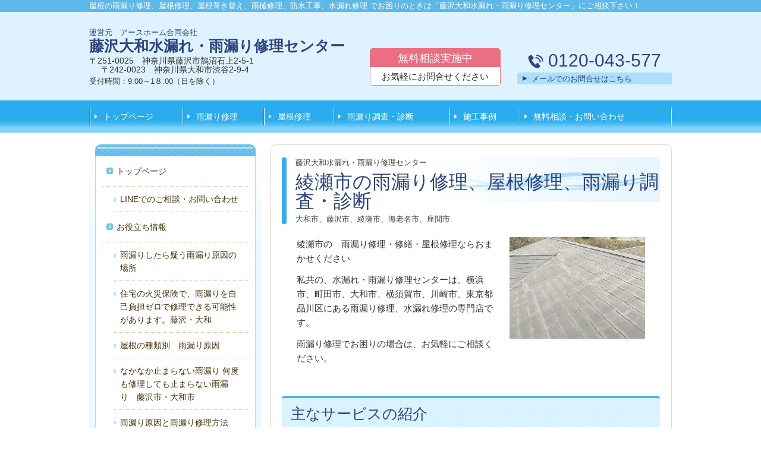

--- FILE ---
content_type: text/html; charset=utf-8
request_url: https://www.eh-syuuri-fujisawayamato.jp/kanagawakenn_ayaseshi
body_size: 40950
content:
<!DOCTYPE html>
<?ra-page image-convert="no" g="SP" ?>
<html lang="ja" prefix="og: http://ogp.me/ns#">
<head>
<meta charset="UTF-8" />
<meta name="keywords" content="雨漏り,屋根修理,綾瀬市,大和市,藤沢市,雨漏り修理,屋根修理,屋根葺き替え,屋根工事,屋根工事業者,神奈川県大和市,綾瀬市,座間市,寒川町,茅ヶ崎市,厚木市,雨漏り調査,赤外線雨漏り調査" />
<meta name="description" content="綾瀬市の雨漏り修理、屋根修理、雨漏り調査・診断 - 藤沢市、大和市の雨漏り修理、屋根修理、防水工事、雨漏り調査、屋根葺き替え、水漏れ修理なら　横浜水漏れ・雨漏り修理センターにお任せください。" />
<meta property="og:site_name" content="藤沢市、大和市の雨漏り修理、屋根修理、防水工事、雨漏り調査、屋根葺き替え、水漏れ修理なら　横浜水漏れ・雨漏り修理センターにお任せください。" />
<meta property="og:type" content="article" />
<meta property="og:url" content="https://www.eh-syuuri-fujisawayamato.jp/kanagawakenn_ayaseshi" />
<link rel="canonical" href="https://www.eh-syuuri-fujisawayamato.jp/kanagawakenn_ayaseshi" />
<meta name="disparea" content="vga" />
<meta name="format-detection" content="telephone=no" />
<meta name="SKYPE_TOOLBAR" content="SKYPE_TOOLBAR_PARSER_COMPATIBLE" />
<title>綾瀬市の雨漏り修理、屋根修理、雨漏り調査・診断 - 藤沢市、大和市の雨漏り修理、屋根修理、防水工事、雨漏り調査、屋根葺き替え、水漏れ修理なら　横浜水漏れ・雨漏り修理センターにお任せください。</title>
<link rel="stylesheet" type="text/css" href="/cms/_master/common/css/normalize.css" />
<link rel="stylesheet" type="text/css" href="/cms/_master/common/css/bhsystem.css" />
<link rel="stylesheet" type="text/css" href="/_master/theme/A1-3c2-L30_v10/pc/layout.css" />
<link rel="stylesheet" type="text/css" href="/_master/theme/A1-3c2-L30_v10/pc/mod.css" />
<meta name="google-site-verification" content="rwPf5T75P2-5hsK0rZI6qC4A5B5jWzfE3Wvkgrkf5mM" />
<script>
    (function() {
        var protocol = location.protocol;
        document.write('<script src="' + protocol + '//cdnjs.cloudflare.com/ajax/libs/modernizr/2.6.2/modernizr.min.js">\x3C/script>');
    }());
</script>
</head>
<body class="mod-body">
<div class="area-all">

<header class="area-header" data-cms-parts-group="">
<div class="area-header-inner">

</div>
<div class="area-header-inner2">
<div   data-parts-name="part-header-088_001 v7" class="mod-parts-sitename ex-style_01A1 ex-first-part"><div  class="mod-top-sitename"><p  class="mod-top-text-sitename">屋根の雨漏り修理、屋根修理、屋根葺き替え、雨樋修理、防水工事、水漏れ修理 でお困りのときは「藤沢大和水漏れ・雨漏り修理センター」にご相談下さい！</p></div><div  class="mod-3col-sitename"><div  class="mod-3col-inner ex-first-child"><div  class="mod-title-sitename ex-first-child"><div  class="mod-title-inner2 ex-first-child"><p  class="mod-title-hosoku-sitename ex-first-child">運営元　アースホーム合同会社</p><p  class="mod-title-text-sitename">藤沢大和水漏れ・雨漏り修理センター</p></div></div><p  class="mod-address-sitename"><span style="font-size:14px">〒251-0025　神奈川県藤沢市鵠沼石上2-5-1</span><br><span style="font-size:14px">&nbsp; &nbsp; &nbsp;〒242-0023　神奈川県大和市渋谷2-9-4</span></p><p  class="mod-address-sitename">受付時間：9:00～1８:00（日を除く）</p></div><div  class="mod-3col-inner2"><div  class="mod-set-toiawase2-sitename ex-first-child"><p  class="mod-box-inner ex-first-child">無料相談実施中</p><p  class="mod-box-inner2">お気軽にお問合せください</p></div></div><div  class="mod-3col-inner3"><div  class="mod-tel-sitename ex-first-child"><i  class="mod-icon_tel ex-first-child"></i><div  class="mod-tel-inner"><p  class="mod-telnum-sitename"><span>0120-043-577</span></p></div></div><div    class="mod-bnr3-sitename"><div  class="mod-bnr-inner"><p>メールでのお問合せはこちら</p></div></div></div></div></div>
<nav   data-parts-name="part-header-005 v8" class="ex-style_01A1 mod-gnav2"><div  class="mod-gnav-inner"><div  class="mod-gnav-inner2"><ul><li   class=""><span  class="mod-gnav-item"><a href="/">トップページ</a></span></li><li   class=""><span  class="mod-gnav-item"><a href="/14865302980791">雨漏り修理</a></span></li><li   class=""><span  class="mod-gnav-item"><a href="/14865303406744">屋根修理</a></span></li><li   class=""><span  class="mod-gnav-item"><a href="/14865304404422">雨漏り調査・診断</a></span></li><li   class=""><span  class="mod-gnav-item"><a href="/14896492684130">施工事例</a></span></li><li   class=""><span  class="mod-gnav-item"><a href="/14896473886060">無料相談・お問い合わせ</a></span></li></ul></div></div></nav>
</div>
<div class="area-header-inner3">

</div>
<div class="area-header-inner4">

</div>
</header>


<div class="area-container">

<div class="area-main" data-cms-parts-group="">
<div class="area-main-inner">

</div>
<div class="area-main-inner2">
<div   data-parts-name="part-main-004 v8" class="ex-style_01A1 mod-box3 ex-first-part"><div  class="mod-box-inner"><div  class="mod-box-inner2"><div  class="mod-title3 ex-first-child"><div  class="mod-title3-inner ex-first-child"><p  class="mod-title3-inner2 ex-first-child">藤沢大和水漏れ・雨漏り修理センター</p><h1  class="mod-title3-inner3">綾瀬市の雨漏り修理、屋根修理、雨漏り調査・診断</h1><p  class="mod-title3-inner4">大和市、藤沢市、綾瀬市、海老名市、座間市</p></div></div></div></div></div>
<div    data-parts-name="part-main-243 v8" class="ex-style_w1A1 ex-imgFloat mod-box3"><div  class="mod-box-inner"><div  class="mod-box-inner2"><div       class="ex-first-child"><div class="step1 ex-first-child"><div  class="mod-box40 ex-first-child"><div  class="mod-2col4 ex-first-child"><div  class="mod-2col-wrap"><div  class="mod-2col-inner"><div  class="mod-2col-inner-2"><p  class="mod-image ex-first-child"><img   src="/_p/9051/images/pc/ca1c4c77.jpg"></p></div></div><div  class="mod-2col-inner2"><div  class="mod-2col-inner2-2"><div  class="mod-rte17 ex-first-child"><p>綾瀬市の　雨漏り修理・修繕・屋根修理ならおまかせください</p><p>私共の、水漏れ・雨漏り修理センターは、横浜市、町田市、大和市、横須賀市、川崎市、東京都品川区にある雨漏り修理、水漏れ修理の専門店です。</p><p>雨漏り修理でお困りの場合は、お気軽にご相談ください。</p></div></div></div></div></div></div></div></div></div></div></div>
<div    data-parts-name="part-main-246 v9" class="mod-part-pic ex-style_02A1"><div  class="mod-box-inner"><div  class="mod-box-inner2"><div  class="mod-set-h2 ex-first-child"><div  class="mod-h_2_ver2 ex-first-child"><i  class="mod-icon_1"></i><h2  class="mod-h">主なサービスの紹介</h2></div></div><div   class="mod-set-step"><div class="step1 ex-first-child"><div  class="mod-3col-in2 ex-first-child"><div  class="mod-3col-wrap"><div  class="mod-3col-wrap2"><div  class="mod-3col-inner"><div  class="mod-3col-inner-2"><div  class="mod-3col-inner-3" data-height-group="246-1-0"><div  class="mod-h_4_ver2 ex-first-child"    data-height-group="246-1-2.1"><i  class="mod-icon_1" data-height-group="246-1-3"></i><div  class="mod-h_4-inner" data-height-group="246-1-4"><div  class="mod-h_4-inner3" data-height-group="246-1-4.1"><h4  class="mod-h"   data-height-group="246-1-4.2">雨漏り修理</h4></div></div></div><p  class="mod-img"   data-height-group="246-1-8"><a href="/14865302980791"><img   src="/_p/9051/images/pc/c1ff361a.jpg"></a></p><p  class="mod-text-pic"     data-height-group="246-1-9">屋根、サッシ、ベランダ、庇<br>瓦、天井のシミなどの雨漏り修理</p><div    class="mod-bnr_ver2 ex-align-right"   data-height-group="246-1-10"><a href="/14865302980791"><div  class="mod-bnr-inner"  data-height-group="246-1-11"><p>雨漏り修理はこちらへ</p></div></a></div></div></div></div><div  class="mod-3col-inner2"><div  class="mod-3col-inner2-2"><div  class="mod-3col-inner2-3" data-height-group="246-1-0"><div  class="mod-h_4_ver2 ex-first-child"    data-height-group="246-1-2.1"><i  class="mod-icon_1" data-height-group="246-1-3"></i><div  class="mod-h_4-inner" data-height-group="246-1-4"><div  class="mod-h_4-inner3" data-height-group="246-1-4.1"><h4  class="mod-h"   data-height-group="246-1-4.2">屋根修理</h4></div></div></div><p  class="mod-img"   data-height-group="246-1-8"><img   src="/_p/9051/images/pc/1da872d9.JPG"></p><p  class="mod-text-pic"     data-height-group="246-1-9">屋根の修理、部分修理・瓦修理・屋根塗装・スレート、トタン、金属屋根</p><div    class="mod-bnr_ver2 ex-align-right"   data-height-group="246-1-10"><a href="/14865303406744"><div  class="mod-bnr-inner"  data-height-group="246-1-11"><p>屋根修理はこちらへ</p></div></a></div></div></div></div><div  class="mod-3col-inner3"><div  class="mod-3col-inner3-2"><div  class="mod-3col-inner3-3" data-height-group="246-1-0"><div  class="mod-h_4_ver2 ex-first-child"    data-height-group="246-1-2.1"><i  class="mod-icon_1" data-height-group="246-1-3"></i><div  class="mod-h_4-inner" data-height-group="246-1-4"><div  class="mod-h_4-inner3" data-height-group="246-1-4.1"><h4  class="mod-h"   data-height-group="246-1-4.2">赤外線雨漏り調査</h4></div></div></div><p  class="mod-img"   data-height-group="246-1-8"><a href="/14865304404422"><img   src="/_p/9051/images/pc/61789d32.JPG"></a></p><p  class="mod-text-pic"     data-height-group="246-1-9">赤外線画像の分析により雨漏り箇所の場所と原因を調査します。</p><div    class="mod-bnr_ver2 ex-align-right"   data-height-group="246-1-10"><a href="/14865305098599"><div  class="mod-bnr-inner"  data-height-group="246-1-11"><p>赤外線雨織調査はこちらへ</p></div></a></div></div></div></div></div></div></div></div></div></div></div></div>
</div>
<div class="area-main-inner3">
<div    data-parts-name="part-main-048 v8" class="ex-style_01A1 mod-box49"><div   class="mod-link7 ex-first-child"><div  class="mod-link-inner"><div><div class="step1 ex-first-child"><div  class="mod-link-inner2 ex-first-child"><a href="/16139690256942"><div  class="mod-link-inner4 ex-first-child"><p  class="mod-link-inner5">LINE でのご相談・お問い合わせははこちら</p></div></a></div></div></div></div></div></div>
<div   data-parts-name="part-main-280_001 v6" class="ex-style_01A1 ex-imgSize_2S mod-part-toiawase"><div  class="mod-box-inner"><div  class="mod-box-inner2"><div  class="mod-set-toiawase-2col ex-first-child"><div  class="mod-box-inner"><div  class="mod-box-inner2"><div   class="mod-h_4_ver2 ex-first-child"><i  class="mod-icon_1"></i><div  class="mod-h_4-inner"><div  class="mod-h_4-inner3"><h4  class="mod-h">お問合せはこちら</h4></div></div></div><div  class="mod-box-in1"><div  class="mod-box-inner"><div  class="mod-rte_ver2 ex-first-child"><p>大和藤沢水漏れ・雨漏り修理センターのホームページにお越しいただき、ありがとうございます。お問合せ・ご相談はお電話・メールにて受け付けております。</p></div><div  class="mod-2col-in1"><div  class="mod-2col-wrap"><div  class="mod-2col-inner"><div  class="mod-2col-inner-2"><p  class="mod-img ex-first-child"><img   src="/_p/9051/images/pc/4337ba11.jpg"></p><p  class="mod-text-pic">お気軽にお問合せください</p></div></div><div  class="mod-2col-inner2"><div  class="mod-2col-inner2-2"><div   class="mod-h_5_list_top ex-first-child"><i  class="mod-icon_1" data-height-group="030-1-15"></i><h5  class="mod-h"  data-height-group="030-1-17">よくあるご質問</h5></div><div   class="mod-ul_ver2"><ul><li>相談したい時はどうしたらいいんですか？</li><li>結局費用はいくらかかるの？</li><li>サービスについて詳しく聞きたいのですが・・・</li></ul></div><div   class="mod-rte_ver2"><p>どのようなお悩みのご相談でも結構です。<br>あなたさまからのご相談をお待ちしております。</p></div></div></div></div></div><div  class="mod-box_ver2"><div   class="mod-rte-kyocho ex-first-child"><p>お電話でのお問合せはこちら</p></div><div  class="mod-2col-in2"><div  class="mod-2col-wrap"><div  class="mod-2col-wrap2"><div  class="mod-2col-inner"><div  class="mod-2col-inner-2"><div  class="mod-2col-inner-3"><div  class="mod-tel-iig ex-first-child"><i  class="mod-icon_tel"></i><div  class="mod-tel-inner"><p  class="mod-tel-inner-3 ex-first-child"><span>0120-043-577</span></p></div></div></div></div></div><div  class="mod-2col-inner2"><div  class="mod-2col-inner2-2"><div  class="mod-2col-inner2-3"><div    class="mod-bnr_ver2 ex-first-child"><a href="/14896473886060"><div  class="mod-bnr-inner"><p>フォームでのお問合せ</p></div></a></div></div></div></div></div></div></div><div   class="mod-rte_ver2"><p>受付時間：9:00～17:00（土日祝を除く）</p></div></div></div></div></div></div></div></div></div></div>
</div>
<div class="area-main-inner4">
<div    data-parts-name="part-main-234 v8" class="ex-style_l1A1 mod-box3"><div  class="mod-box-inner"><div  class="mod-box-inner2"><div  class="mod-box38 ex-first-child"><div  class="mod-h_2 ex-first-child"><i  class="mod-icon_1"></i><h2  class="mod-h">神奈川県　綾瀬市　対応地域</h2></div></div><div       class=""><div class="step1 ex-first-child"><div  class="mod-box41 ex-first-child"><div  class="mod-rte17 ex-first-child"><ul style="font-family: Meiryo; font-size: medium;"><li>〒252-1100 神奈川県&nbsp;<span title="アヤセシ">綾瀬市</span>&nbsp;以下に掲載がない場合</li><li>〒252-1101 神奈川県&nbsp;<span title="アヤセシ">綾瀬市</span>&nbsp;<span title="アツギコウクウキチ">厚木航空基地</span></li><li>〒252-1102 神奈川県&nbsp;<span title="アヤセシ">綾瀬市</span>&nbsp;<span title="ホンタテカワ">本蓼川</span></li><li>〒252-1103 神奈川県&nbsp;<span title="アヤセシ">綾瀬市</span>&nbsp;<span title="フカヤ">深谷</span></li><li>〒252-1104 神奈川県&nbsp;<span title="アヤセシ">綾瀬市</span>&nbsp;<span title="オオガミ">大上</span></li><li>〒252-1105 神奈川県&nbsp;<span title="アヤセシ">綾瀬市</span>&nbsp;<span title="タテカワ">蓼川</span></li><li>〒252-1106 神奈川県&nbsp;<span title="アヤセシ">綾瀬市</span>&nbsp;<span title="フカヤミナミ">深谷南</span></li><li>〒252-1107 神奈川県&nbsp;<span title="アヤセシ">綾瀬市</span>&nbsp;<span title="フカヤナカ">深谷中</span></li><li>〒252-1108 神奈川県&nbsp;<span title="アヤセシ">綾瀬市</span>&nbsp;<span title="フカヤカミ">深谷上</span></li><li>〒252-1111 神奈川県&nbsp;<span title="アヤセシ">綾瀬市</span>&nbsp;<span title="カミツチダナキタ">上土棚北</span></li><li>〒252-1112 神奈川県&nbsp;<span title="アヤセシ">綾瀬市</span>&nbsp;<span title="カミツチダナ">上土棚</span></li><li>〒252-1113 神奈川県&nbsp;<span title="アヤセシ">綾瀬市</span>&nbsp;<span title="カミツチダナナカ">上土棚中</span></li><li>〒252-1114 神奈川県&nbsp;<span title="アヤセシ">綾瀬市</span>&nbsp;<span title="カミツチダナミナミ">上土棚南</span></li><li>〒252-1115 神奈川県&nbsp;<span title="アヤセシ">綾瀬市</span>&nbsp;<span title="オチアイミナミ">落合南</span></li><li>〒252-1116 神奈川県&nbsp;<span title="アヤセシ">綾瀬市</span>&nbsp;<span title="オチアイキタ">落合北</span></li><li>〒252-1121 神奈川県&nbsp;<span title="アヤセシ">綾瀬市</span>&nbsp;<span title="コゾノ">小園</span></li><li>〒252-1122 神奈川県&nbsp;<span title="アヤセシ">綾瀬市</span>&nbsp;<span title="コゾノミナミ">小園南</span></li><li>〒252-1123 神奈川県&nbsp;<span title="アヤセシ">綾瀬市</span>&nbsp;<span title="ハヤカワ">早川</span></li><li>〒252-1124 神奈川県&nbsp;<span title="アヤセシ">綾瀬市</span>&nbsp;<span title="ヨシオカ">吉岡</span></li><li>〒252-1125 神奈川県&nbsp;<span title="アヤセシ">綾瀬市</span>&nbsp;<span title="ヨシオカヒガシ">吉岡東</span></li><li>〒252-1126 神奈川県&nbsp;<span title="アヤセシ">綾瀬市</span>&nbsp;<span title="リョウセイ">綾西</span></li><li>〒252-1127 神奈川県&nbsp;<span title="アヤセシ">綾瀬市</span>&nbsp;<span title="ハヤカワシロヤマ">早川城山</span></li><li>〒252-1131 神奈川県&nbsp;<span title="アヤセシ">綾瀬市</span>&nbsp;<span title="テラオキタ">寺尾北</span></li><li>〒252-1132 神奈川県&nbsp;<span title="アヤセシ">綾瀬市</span>&nbsp;<span title="テラオナカ">寺尾中</span></li><li>〒252-1133 神奈川県&nbsp;<span title="アヤセシ">綾瀬市</span>&nbsp;<span title="テラオホンチョウ">寺尾本町</span></li><li>〒252-1134 神奈川県&nbsp;<span title="アヤセシ">綾瀬市</span>&nbsp;<span title="テラオミナミ">寺尾南</span></li><li>〒252-1135 神奈川県&nbsp;<span title="アヤセシ">綾瀬市</span>&nbsp;<span title="テラオカマタ">寺尾釜田</span></li><li>〒252-1136 神奈川県&nbsp;<span title="アヤセシ">綾瀬市</span>&nbsp;<span title="テラオニシ">寺尾西</span></li><li>〒252-1137 神奈川県&nbsp;<span title="アヤセシ">綾瀬市</span>&nbsp;<span title="テラオダイ">寺尾台</span></li></ul></div></div></div></div></div></div></div>
</div>
</div>

<div class="area-side-left" data-cms-parts-group="">
<div class="area-side-left-inner">
<div   data-parts-name="part-side-018 v8" class="ex-style_01A1 mod-side-menu-box ex-first-part"><div  class="mod-side-menu-box-inner"><div  class="mod-side-menu-box-inner2"><div  class="mod-side-menu-box-h ex-first-child"></div><div  class="mod-side-menu"><div class="mod-side-menu-list" data-cms-editable="sidemenu"><ul><li><span class="mod-side-menu-item "><a href="/">トップページ</a></span><div class="mod-side-menu-list"><ul><li><span class="mod-side-menu-item "><a href="/16139690256942">LINEでのご相談・お問い合わせ</a></span></li></ul></div></li><li><span class="mod-side-menu-item "><a href="/14268389809968">お役立ち情報</a></span><div class="mod-side-menu-list"><ul><li><span class="mod-side-menu-item "><a href="/14865301047630">雨漏りしたら疑う雨漏り原因の場所</a></span></li><li><span class="mod-side-menu-item "><a href="/16375634993544">住宅の火災保険で、雨漏りを自己負担ゼロで修理できる可能性があります。藤沢・大和</a></span></li><li><span class="mod-side-menu-item "><a href="/14875648714618">屋根の種類別　雨漏り原因</a></span></li><li><span class="mod-side-menu-item "><a href="/14897188503231">なかなか止まらない雨漏り 何度も修理しても止まらない雨漏り　藤沢市・大和市</a></span></li><li><span class="mod-side-menu-item "><a href="/14921589894869">雨漏り原因と雨漏り修理方法　藤沢市・大和市</a></span></li><li><span class="mod-side-menu-item "><a href="/15180770818594">地震保険加入者の方であれば 条件が合えば、雨漏り修理の費用が地震保険で賄える可能性があります。</a></span></li><li><span class="mod-side-menu-item "><a href="/15197131359643">主な雨漏り原因 10のまとめ　藤沢市・大和市</a></span></li><li><span class="mod-side-menu-item "><a href="/15474509456475">戸建住宅の雨漏りの半数はベランダからの雨漏りです。雨漏り箇所の上階がベランダの場合は ベランダが原因です。藤沢市・大和市</a></span></li><li><span class="mod-side-menu-item "><a href="/16433400728319">雨の日に憂鬱になる、雨の日に不安になる雨漏りがある方へ　藤沢市・大和市</a></span></li><li><span class="mod-side-menu-item "><a href="/16437028397350">近所で工事してて屋根の棟の板金（笠木）が浮いているとの指摘の業者について　藤沢・大和</a></span></li><li><span class="mod-side-menu-item "><a href="/16476748723167">屋上の防水に亀裂が入っている。塩ビシート防水 地震　　藤沢・大和</a></span></li><li><span class="mod-side-menu-item "><a href="/16593437106933">雨漏りが発生したらどうするか 対策ポイント</a></span></li><li><span class="mod-side-menu-item "><a href="/16601146452444">雨漏りを修理しないで放置していると</a></span></li><li><span class="mod-side-menu-item "><a href="/16601149861066">雨漏りの修理は自分で出来る？</a></span></li><li><span class="mod-side-menu-item "><a href="/16601152124038">雨漏りの修理は難しい？</a></span></li><li><span class="mod-side-menu-item "><a href="/17684568553781">水道水漏れ・排水水漏れ・雨漏り漏水の見分け方　藤沢・大和</a></span></li><li><span class="mod-side-menu-item "><a href="/17691502094847">雨漏り修理で失敗しないために！費用相場・業者選び・応急処置の完全ガイド　藤沢市・大和市</a></span></li><li><span class="mod-side-menu-item "><a href="/17697504393329">プロが教える！春夏秋冬の雨漏り対策・完全ガイド　藤沢市・大和市</a></span></li><li><span class="mod-side-menu-item "><a href="/16227048975543">アンテナ撤去・処分及び番線補強 ¥7,700．藤沢市・大和市・茅ケ崎市・寒川町・海老名市</a></span></li></ul></div></li><li><span class="mod-side-menu-item "><a href="/14865300908529">初めてのお客様</a></span></li><li><span class="mod-side-menu-item "><a href="/14268389987400">当社の特徴</a></span></li><li><span class="mod-side-menu-item "><a href="/14865302238108">雨漏り修理・屋根修理</a></span><div class="mod-side-menu-list"><ul><li><span class="mod-side-menu-item "><a href="/14865302396447">雨漏り修理・屋根修理時の注意点</a></span></li><li><span class="mod-side-menu-item "><a href="/14865302980791">雨漏り修理</a></span><div class="mod-side-menu-list"><ul><li><span class="mod-side-menu-item "><a href="/14865303076951">雨漏り事例</a></span></li><li><span class="mod-side-menu-item "><a href="/14952754337486">雨漏り事例　神奈川県大和市雨漏り  外壁が原因の雨漏り</a></span></li><li><span class="mod-side-menu-item "><a href="/14950154564958">雨漏り事例　神奈川県大和市雨漏り 3階建て2階天井から雨漏り ベランダが原因の雨漏り</a></span></li><li><span class="mod-side-menu-item "><a href="/14950948521658">雨漏り事例　神奈川県大和市雨漏り ４階建て３階と2階から雨漏り 外壁が原因の雨漏り</a></span></li><li><span class="mod-side-menu-item "><a href="/14948461149364">雨漏り事例　神奈川県大和市雨漏り キッチン室内壁、床から雨漏り</a></span></li><li><span class="mod-side-menu-item "><a href="/14944993207850">雨漏り事例　茅ヶ崎市雨漏り 天井棟木から雨漏り　屋根が原因</a></span></li><li><span class="mod-side-menu-item "><a href="/14901721430275">雨漏り事例　大和市雨漏り 瓦屋根の漆喰、ルーフィング破れによる雨漏り</a></span></li><li><span class="mod-side-menu-item "><a href="/14903331190455">大和市雨漏り 天窓原因で地下天井からの雨漏り</a></span></li><li><span class="mod-side-menu-item "><a href="/14901725759952">雨漏り事例　藤沢市雨漏り マンション外壁ALC目地からの雨漏り</a></span></li><li><span class="mod-side-menu-item "><a href="/14962995559584">雨漏り事例　神奈川県藤沢市雨漏り　金属屋根の雨漏り</a></span></li><li><span class="mod-side-menu-item "><a href="/14946703666238">雨漏り事例　藤沢市市雨漏り 和室窓の上部柱から雨漏り　アルミテラスが原因</a></span></li><li><span class="mod-side-menu-item "><a href="/14943900168930">雨漏り事例　藤沢市雨漏り 天井雨漏り　3階建て3階　屋上防水が原因</a></span></li><li><span class="mod-side-menu-item "><a href="/14927632501085">雨漏り事例　藤沢市雨漏り ベランダが原因　一戸建て １階天井から雨漏り</a></span></li><li><span class="mod-side-menu-item "><a href="/14926850123453">雨漏り事例　藤沢市雨漏り ベランダが原因　一戸建て １階天井から雨漏り</a></span></li><li><span class="mod-side-menu-item "><a href="/14924215034311">雨漏り事例　藤沢市雨漏り 屋根が原因　一戸建て 2階天井から雨漏り</a></span></li><li><span class="mod-side-menu-item "><a href="/14906084145963">雨漏り事例　藤沢市雨漏り 笠木原因で出窓からの雨漏り</a></span></li><li><span class="mod-side-menu-item "><a href="/14907016306674">雨漏り事例　藤沢市雨漏り ベランダ笠木原因で天井からの雨漏り</a></span></li><li><span class="mod-side-menu-item "><a href="/14907823593885">雨漏り事例　藤沢市雨漏り マンション４階雨漏り 曲面屋根とタイル外壁と防水・排水が原因</a></span></li></ul></div></li><li><span class="mod-side-menu-item "><a href="/14865303406744">屋根修理</a></span><div class="mod-side-menu-list"><ul><li><span class="mod-side-menu-item "><a href="/14865303767659">屋根修理事例</a></span></li><li><span class="mod-side-menu-item "><a href="/14896513120085">屋根修理事例　藤沢市</a></span></li><li><span class="mod-side-menu-item "><a href="/14975934071103">屋根修理事例　トタン瓦棒屋根の部分修理 金属の穴が開いた部分の部分修理　藤沢市</a></span></li><li><span class="mod-side-menu-item "><a href="/15012341021669">屋根修理事例　突風で剥がれた屋根板金修理　茅ヶ崎市</a></span></li><li><span class="mod-side-menu-item "><a href="/15019263410730">屋根修理事例　風で飛ばされた屋根の棟包み板金修理　茅ヶ崎市　火災保険での対応</a></span></li><li><span class="mod-side-menu-item "><a href="/15024463857616">屋根修理事例　釘が抜けて浮いた屋根の棟包み板金修理　藤沢市</a></span></li><li><span class="mod-side-menu-item "><a href="/15102202939628">屋根修理事例　風で飛ばされた屋根の棟包み板金修理　藤沢市</a></span></li></ul></div></li><li><span class="mod-side-menu-item "><a href="/16113816671343">屋根点検事例</a></span><div class="mod-side-menu-list"><ul><li><span class="mod-side-menu-item "><a href="/16113820022063">瓦屋根の点検　瓦の一部が落ちてきた　藤沢市</a></span></li><li><span class="mod-side-menu-item "><a href="/16125950225294">屋根修理　風で飛んだ棟板金の修理　藤沢市　火災保険適用</a></span></li></ul></div></li></ul></div></li><li><span class="mod-side-menu-item "><a href="/14865302600908">水漏れ修理</a></span><div class="mod-side-menu-list"><ul><li><span class="mod-side-menu-item "><a href="/14865304531596">水漏れ修理事例</a></span></li></ul></div></li><li><span class="mod-side-menu-item "><a href="/14865304404422">雨漏りの調査・診断</a></span><div class="mod-side-menu-list"><ul><li><span class="mod-side-menu-item "><a href="/14865305098599">赤外線サーモグラフィー雨漏り調査・診断</a></span><div class="mod-side-menu-list"><ul><li><span class="mod-side-menu-item "><a href="/14865305470397">雨漏り調査事例</a></span></li></ul></div></li></ul></div></li><li><span class="mod-side-menu-item "><a href="/14896472418031">住宅リフォーム</a></span><div class="mod-side-menu-list"><ul><li><span class="mod-side-menu-item "><a href="/14896479405936">屋根葺き替え工事</a></span></li><li><span class="mod-side-menu-item "><a href="/14896479799797">雨樋工事</a></span></li><li><span class="mod-side-menu-item "><a href="/14896480032813">内装工事</a></span></li></ul></div></li><li><span class="mod-side-menu-item "><a href="/14896492684130">施工事例</a></span></li><li><span class="mod-side-menu-item "><a href="/14896504170226">雨漏り修理　施工事例</a></span><div class="mod-side-menu-list"><ul><li><span class="mod-side-menu-item "><a href="/14920839414695">雨漏り修理施工事例　工場折板屋根・支柱の雨漏り修理　藤沢市</a></span></li><li><span class="mod-side-menu-item "><a href="/17110910041330">雨漏り施工事例 防水　玄関ポーチ防水工事　藤沢市</a></span></li><li><span class="mod-side-menu-item "><a href="/17091013307541">雨漏り修理施工事例　ウレタン防水工事　藤沢市</a></span></li><li><span class="mod-side-menu-item "><a href="/16970967138734">雨漏り施工事例 ALC外壁シーリング塗装 　藤沢市</a></span></li><li><span class="mod-side-menu-item "><a href="/16558911152025">雨漏り施工事例 屋根雨漏り修理 スレート屋根 谷板金交換　藤沢市</a></span></li><li><span class="mod-side-menu-item "><a href="/16378201949172">雨漏り修理施工事例　屋根部分工事（スレート屋根）　藤沢市</a></span></li><li><span class="mod-side-menu-item "><a href="/16131977742985">雨漏り修理施工事例　屋上防水工事　藤沢市</a></span></li><li><span class="mod-side-menu-item "><a href="/16068883710074">雨漏り修理施工事例　ベランダ防水工事　藤沢市</a></span></li><li><span class="mod-side-menu-item "><a href="/16215604941517">雨漏り修理施工事例　屋根部分工事（スレート屋根）　藤沢市</a></span></li><li><span class="mod-side-menu-item "><a href="/15991182620998">雨漏り修理施工事例　ベランダの解体復旧工事　藤沢市</a></span></li><li><span class="mod-side-menu-item "><a href="/15980848031295">雨漏り修理施工事例　ベランダウレタン防水工事　通気緩衝工法　大和市</a></span></li><li><span class="mod-side-menu-item "><a href="/15883988805726">雨漏り修理施工事例　ウレタン防水工事　通気緩衝工法　藤沢市</a></span></li><li><span class="mod-side-menu-item "><a href="/15867547588889">雨漏り修理施工事例　屋根葺き替えカバー工事　スレート屋根雨漏り　藤沢市</a></span></li><li><span class="mod-side-menu-item "><a href="/15669877856921">雨漏り修理施工事例　トタン瓦棒屋根の部分工事　藤沢市</a></span></li><li><span class="mod-side-menu-item "><a href="/15827052504489">雨漏り修理施工事例　突風でアンテナが倒れて屋根に穴が開いた屋根修理工事　藤沢市</a></span></li><li><span class="mod-side-menu-item "><a href="/15666361583900">雨漏り修理施工事例　ベランダの雨漏り　ウレタン防水工事　藤沢市</a></span></li><li><span class="mod-side-menu-item "><a href="/15348367567423">雨漏り修理施工事例　外壁が原因の雨漏り修理 外壁防水塗装工事 高座郡寒川町</a></span></li><li><span class="mod-side-menu-item "><a href="/15301709119124">雨漏り修理施工事例　天窓が原因の雨漏り 天窓撤去屋根工事　大和市</a></span></li><li><span class="mod-side-menu-item "><a href="/15136760779052">雨漏り修理施工事例　 外壁サイディング工事　藤沢市</a></span></li><li><span class="mod-side-menu-item "><a href="/15115180019095">雨漏り修理施工事例　天窓板金が原因の雨漏り 屋根部分張替　藤沢市</a></span></li><li><span class="mod-side-menu-item "><a href="/15049525948551">雨漏り修理施工事例　タイル面が原因の雨漏り修理 タイル防水塗装工事 藤沢市</a></span></li><li><span class="mod-side-menu-item "><a href="/15046748290920">雨漏り修理施工事例雨漏り修理施工事例　笠木板金工事　藤沢市</a></span></li><li><span class="mod-side-menu-item "><a href="/14999350217232">雨漏り修理施工事例　瓦屋根　三日月漆喰工事　藤沢市</a></span></li><li><span class="mod-side-menu-item "><a href="/14932893859087">雨漏り修理施工事例　外壁からの雨漏り修理　藤沢市</a></span></li><li><span class="mod-side-menu-item "><a href="/14970884302556">雨漏り修理施工事例　マンション屋上が原因の雨漏り修理　大和市</a></span></li><li><span class="mod-side-menu-item "><a href="/14975936836120">雨漏り修理施工事例　ベランダが原因の雨漏り修理　藤沢市</a></span></li><li><span class="mod-side-menu-item "><a href="/14988944766063">雨漏り修理施工事例　雨漏り修理施工事例　屋根葺き替え工事　藤沢市</a></span></li><li><span class="mod-side-menu-item "><a href="/14993371532580">雨漏り修理施工事例　アルミテラス支柱板金工事　藤沢市</a></span></li><li><span class="mod-side-menu-item "><a href="/14996772969950">雨漏り修理施工事例　窓サッシ・ベランダ防水工事　藤沢市</a></span></li><li><span class="mod-side-menu-item "><a href="/15003633114189">雨漏り修理施工事例　屋根葺き替え工事　藤沢市</a></span></li><li><span class="mod-side-menu-item "><a href="/15010512191899">雨漏り修理施工事例　部分外壁塗装・部分屋根葺き替え工事　藤沢市</a></span></li><li><span class="mod-side-menu-item "><a href="/15012336967758">雨漏り修理施工事例　ベランダ排水工事　藤沢市</a></span></li><li><span class="mod-side-menu-item "><a href="/15042611032031">雨漏り修理施工事例　外壁塗装・シーリング工事　藤沢市</a></span></li><li><span class="mod-side-menu-item "><a href="/15107342504573">雨漏り修理施工事例　雨漏り修理施工事例　ベランダ防水・サッシ加工工事　防水とサッシの絡みが原因　藤沢市</a></span></li><li><span class="mod-side-menu-item "><a href="/15833977955702">雨漏り修理施工事例　ベランダウレタン防水工事　藤沢市</a></span></li><li><span class="mod-side-menu-item "><a href="/16231375587803">雨漏り修理施工事例　屋根と壁の境目板金（増築）　藤沢市</a></span></li></ul></div></li><li><span class="mod-side-menu-item "><a href="/14896473219719">お客様の声</a></span></li><li><span class="mod-side-menu-item "><a href="/14896473451367">よくある質問</a></span></li><li><span class="mod-side-menu-item "><a href="/14896473648401">当社のご案内</a></span></li><li><span class="mod-side-menu-item "><a href="/14896473886060">無料相談・お問い合わせ</a></span></li><li><span class="mod-side-menu-item "><a href="/14896477071381">無料屋根点検・雨漏り点検実地中</a></span></li><li><span class="mod-side-menu-item "><a href="/14896476734271">屋根修理を火災保険で無料修理について</a></span><div class="mod-side-menu-list"><ul><li><span class="mod-side-menu-item "><a href="/15652552380171">火災保険適用事例　屋根修理・雨樋修理工事事例</a></span></li></ul></div></li><li><span class="mod-side-menu-item "><a href="/kanagawakenn_fujisawashi">藤沢市</a></span><div class="mod-side-menu-list"><ul><li><span class="mod-side-menu-item "><a href="/15004511982798">藤沢市の雨漏り修理・屋根修理ならお任せください。</a></span></li></ul></div></li><li><span class="mod-side-menu-item "><a href="/kanagawakenn_yamatoshi">大和市</a></span><div class="mod-side-menu-list"><ul><li><span class="mod-side-menu-item "><a href="/15004518713717">大和市の雨漏り修理・屋根修理ならお任せください。</a></span></li></ul></div></li><li><span class="mod-side-menu-item state-current"><a href="/kanagawakenn_ayaseshi">綾瀬市の雨漏り修理、屋根修理、雨漏り調査・診断</a></span></li><li><span class="mod-side-menu-item "><a href="/14896478106413">座間市の雨漏り修理、屋根修理、雨漏り調査・診断</a></span></li><li><span class="mod-side-menu-item "><a href="/14896478434553">海老名市の雨漏り修理、屋根修理、雨漏り調査・診断</a></span></li><li><span class="mod-side-menu-item "><a href="/14896478601563">茅ヶ崎市の雨漏り修理、屋根修理、雨漏り調査・診断</a></span></li><li><span class="mod-side-menu-item "><a href="/14896478889823">寒川町の雨漏り修理、屋根修理、雨漏り調査・診断</a></span></li><li><span class="mod-side-menu-item "><a href="/14865304761726">LINK</a></span></li></ul></div></div><div  class="mod-side-menu-box-b"></div></div></div></div>
</div>
<div class="area-side-left-inner2">

</div>
<div class="area-side-left-inner3">

</div>
<div class="area-side-left-inner4">

</div>
</div>

</div>


<footer class="area-footer" data-cms-parts-group="">
<div class="area-footer-inner">

</div>
<div class="area-footer-inner2">
<nav   data-parts-name="part-footer-038 v9" class="ex-style_01A1 mod-set-navi-footer ex-first-part"><div  class="mod-set-navi-inner"><div  class="mod-navi-footer"><ul><li   class=""><span  class="mod-gnav-item"><a href="/">トップページ</a></span></li><li   class=""><span  class="mod-gnav-item"><a href="/14865302980791">雨漏り修理</a></span></li><li   class=""><span  class="mod-gnav-item"><a href="/14865303406744">屋根修理</a></span></li><li   class=""><span  class="mod-gnav-item"><a href="/14865304404422">雨漏り調査・診断</a></span></li><li   class=""><span  class="mod-gnav-item"><a href="/14896473886060">無料相談・お問い合わせ</a></span></li></ul></div></div></nav>
<div   data-parts-name="part-footer-037_002 v7" class="ex-style_01A1 mod-set-company-footer"><div  class="mod-box-inner ex-first-child"><div  class="mod-box-footer ex-first-child"><div  class="mod-2col-footer"><div  class="mod-2col-inner"><div  class="mod-title-footer ex-first-child"><div  class="mod-title-inner2"><p  class="mod-title-inner4">藤沢大和水漏れ・雨漏り修理センター</p></div></div><p  class="mod-text-title-footer"><span style="background-color:rgb(222, 243, 255); font-size:14px">〒251-0025　神奈川県藤沢市鵠沼石上2-5-1</span><br><span style="background-color:rgb(222, 243, 255); font-size:14px">&nbsp; &nbsp; &nbsp;〒242-0023　神奈川県大和市渋谷2-9-4</span></p><p  class="mod-text-footer"></p></div><div  class="mod-2col-inner2"><div  class="mod-2col-table-footer ex-first-child"><div  class="mod-2col-inner"><p   class="mod-text-footer ex-first-child">営業時間　9:00～18:00</p><p  class="mod-text-footer">休業日：日曜</p><p  class="mod-text-footer">●【追加料金なしの明瞭会計・無償のアフターサービス】<br>雨漏り修理・屋根修理・水漏れ修理などの緊急トラブルを、ハウスメンテナンスの専門家が素早く解決いたします！</p></div><div  class="mod-2col-inner2"><p   class="mod-text-kyocho-footer ex-first-child">お気軽にお問合せください</p><div  class="mod-tel-ii-footer"><i  class="mod-icon_tel ex-first-child"></i><p  class="mod-tel-inner"><span>0120-043-577</span></p></div><div    class="mod-bnr-footer"><a href="/14896473886060"><div  class="mod-bnr-inner"><p>お問合せはこちら</p></div></a></div></div></div></div></div></div></div></div>
<div   data-parts-name="part-footer-006 v7" class="ex-style_01A1 mod-box22"><div  class="mod-box-inner"><div  class="mod-box25"><p  class="mod-text17">(c)　earthhome.llc</p></div></div></div>
</div>
<div class="area-footer-inner3">

</div>
<div class="area-footer-inner4">

</div>
</footer>

</div>





<!-- Piwik -->
<script type="text/javascript">
var pkBaseURL = (("https:" == document.location.protocol) ? "https://stats.wms-analytics.net/" : "http://stats.wms-analytics.net/");
document.write(unescape("%3Cscript src='" + pkBaseURL + "piwik.js' type='text/javascript'%3E%3C/script%3E"));
</script><script type="text/javascript">
try {
var piwikTracker = Piwik.getTracker(pkBaseURL + "piwik.php", 23301);
piwikTracker.trackPageView();
piwikTracker.enableLinkTracking();
} catch( err ) {}
</script><noscript><p><img src="http://stats.wms-analytics.net/piwik.php?idsite=23301" style="border:0" alt="" /></p></noscript>
<!-- End Piwik Tracking Code -->


<script>
  (function() {
    var protocol = location.protocol;
    document.write('<script src="' + protocol + '//ajax.googleapis.com/ajax/libs/jquery/1.9.1/jquery.min.js">\x3C/script>');
  }());
</script>
<script src="/cms/_master/common/js/form.js"></script>
<script src="/cms/_master/common/js/pc.js"></script>
<script src="/cms/_master/common/js/pc2.js"></script>

</body>
</html>


--- FILE ---
content_type: text/css
request_url: https://www.eh-syuuri-fujisawayamato.jp/_master/theme/A1-3c2-L30_v10/pc/mod.css
body_size: 20655
content:
@import url('mod-blessed12.css?z=1418121860284');
@import url('mod-blessed11.css?z=1418121860284');
@import url('mod-blessed10.css?z=1418121860284');
@import url('mod-blessed9.css?z=1418121860284');
@import url('mod-blessed8.css?z=1418121860284');
@import url('mod-blessed7.css?z=1418121860284');
@import url('mod-blessed6.css?z=1418121860284');
@import url('mod-blessed5.css?z=1418121860284');
@import url('mod-blessed4.css?z=1418121860284');
@import url('mod-blessed3.css?z=1418121860284');
@import url('mod-blessed2.css?z=1418121860284');
@import url('mod-blessed1.css?z=1418121860284');
.ex-style_01A2 .mod-set-h4-design .mod-h_4_ver2 .mod-h_4-inner2,.ex-style_01A2 .mod-set-h4-design .mod-h_4_ver2 .mod-h_4-inner4{color:#775e3e}.ex-style_01A2 .mod-set-h4-design .mod-h_4_ver2 .mod-h_4-inner3{background-image:url(img/_pat-item/copy/bg-b3-1-1.png);background-color:transparent}.ex-style_01A2 .mod-set-h4-design .mod-h_4_ver2 .mod-h_4-inner3 .mod-h{color:#fff;text-decoration:none}.ex-style_01A2 .mod-set-h4-design .mod-h_4_ver2 .mod-h_4-inner3 a,.ex-style_01A2 .mod-set-h4-design .mod-h_4_ver2 .mod-h_4-inner3 a .mod-h{color:#fff;text-decoration:none}.ex-style_01A2 .mod-set-h4-design .mod-h_4_ver2 .mod-h_4-inner3 a:visited,.ex-style_01A2 .mod-set-h4-design .mod-h_4_ver2 .mod-h_4-inner3 a:visited .mod-h{color:#fff}.ex-style_01A2 .mod-set-h4-design .mod-h_4_ver2 .mod-h_4-inner3 a:hover,.ex-style_01A2 .mod-set-h4-design .mod-h_4_ver2 .mod-h_4-inner3 a:hover .mod-h{color:#f2d028;text-decoration:none}.ex-style_01A1 .mod-set-h4-design .mod-h_4_ver2{width:100%;margin:30px 0 0 0;padding:0;text-align:center}.ex-style_01A1 .mod-set-h4-design .mod-h_4_ver2 .mod-h_4-inner2{font-size:16px;font-weight:normal;text-align:left;line-height:1.6;margin:3px 0 0 0;padding:0}.ex-style_01A1 .mod-set-h4-design .mod-h_4_ver2 .mod-h_4-inner3{-o-border-radius:5px;border-radius:5px;background-repeat:repeat;background-position:left top;margin:3px 0 0 0;padding:5px;overflow:hidden;width:586px}.ex-style_01A1 .mod-set-h4-design .mod-h_4_ver2 .mod-h{font-size:28px;font-weight:bold;text-align:left;line-height:1.2;max-height:none;word-break:break-all;margin:0;padding:9px 10px 5px}.ex-style_01A1 .mod-set-h4-design .mod-h_4_ver2 .mod-h_4-inner4{font-size:16px;font-weight:normal;text-align:left;line-height:1.6;margin:3px 0 0 0;padding:0}.ex-style_01A1 .mod-set-h4-design .mod-h_4_ver2 .mod-h_4-inner2,.ex-style_01A1 .mod-set-h4-design .mod-h_4_ver2 .mod-h_4-inner4{color:#444}.ex-style_01A1 .mod-set-h4-design .mod-h_4_ver2 .mod-h_4-inner3{background-image:url(img/_pat-item/copy/bg-b3-2-1.png);background-color:transparent}.ex-style_01A1 .mod-set-h4-design .mod-h_4_ver2 .mod-h_4-inner3 .mod-h{color:#fff;text-decoration:none}.ex-style_01A1 .mod-set-h4-design .mod-h_4_ver2 .mod-h_4-inner3 a,.ex-style_01A1 .mod-set-h4-design .mod-h_4_ver2 .mod-h_4-inner3 a .mod-h{color:#fff;text-decoration:none}.ex-style_01A1 .mod-set-h4-design .mod-h_4_ver2 .mod-h_4-inner3 a:visited,.ex-style_01A1 .mod-set-h4-design .mod-h_4_ver2 .mod-h_4-inner3 a:visited .mod-h{color:#fff}.ex-style_01A1 .mod-set-h4-design .mod-h_4_ver2 .mod-h_4-inner3 a:hover,.ex-style_01A1 .mod-set-h4-design .mod-h_4_ver2 .mod-h_4-inner3 a:hover .mod-h{color:#f2d028;text-decoration:none}.ex-style_01A3 .mod-set-h4-design .mod-h_4_ver2{width:100%;margin:30px 0 0 0;padding:0;text-align:center}.ex-style_01A3 .mod-set-h4-design .mod-h_4_ver2 .mod-h_4-inner2{font-size:16px;font-weight:normal;text-align:left;line-height:1.6;margin:3px 0 0 0;padding:0}.ex-style_01A3 .mod-set-h4-design .mod-h_4_ver2 .mod-h_4-inner3{-o-border-radius:5px;border-radius:5px;background-repeat:repeat;background-position:left top;margin:3px 0 0 0;padding:5px;overflow:hidden;width:586px}.ex-style_01A3 .mod-set-h4-design .mod-h_4_ver2 .mod-h{font-size:28px;font-weight:bold;text-align:left;line-height:1.2;max-height:none;word-break:break-all;margin:0;padding:9px 10px 5px}.ex-style_01A3 .mod-set-h4-design .mod-h_4_ver2 .mod-h_4-inner4{font-size:16px;font-weight:normal;text-align:left;line-height:1.6;margin:3px 0 0 0;padding:0}.ex-style_01A3 .mod-set-h4-design .mod-h_4_ver2 .mod-h_4-inner2,.ex-style_01A3 .mod-set-h4-design .mod-h_4_ver2 .mod-h_4-inner4{color:#5c4930}.ex-style_01A3 .mod-set-h4-design .mod-h_4_ver2 .mod-h_4-inner3{background-image:url(img/_pat-item/copy/bg-b3-3-1.png);background-color:transparent}.ex-style_01A3 .mod-set-h4-design .mod-h_4_ver2 .mod-h_4-inner3 .mod-h{color:#fff;text-decoration:none}.ex-style_01A3 .mod-set-h4-design .mod-h_4_ver2 .mod-h_4-inner3 a,.ex-style_01A3 .mod-set-h4-design .mod-h_4_ver2 .mod-h_4-inner3 a .mod-h{color:#fff;text-decoration:none}.ex-style_01A3 .mod-set-h4-design .mod-h_4_ver2 .mod-h_4-inner3 a:visited,.ex-style_01A3 .mod-set-h4-design .mod-h_4_ver2 .mod-h_4-inner3 a:visited .mod-h{color:#fff}.ex-style_01A3 .mod-set-h4-design .mod-h_4_ver2 .mod-h_4-inner3 a:hover,.ex-style_01A3 .mod-set-h4-design .mod-h_4_ver2 .mod-h_4-inner3 a:hover .mod-h{color:#f2d028;text-decoration:none}.mod-set-service-2col{width:100%;padding:0;margin:30px auto 0;-o-border-radius:3px 3px 0 0;border-radius:3px 3px 0 0}.mod-set-service-2col .mod-2col50{margin:25px 0 0 0}.mod-set-service-2col .mod-2col50>.mod-2col-inner{width:252px;float:left;margin:0}.mod-set-service-2col .mod-2col50>.mod-2col-inner2{width:252px;float:right;overflow:visible}.mod-set-service-2col>div{-o-border-radius:3px 3px 0 0;border-radius:3px 3px 0 0}.mod-set-service-2col>div>div{-o-border-radius:3px 3px 0 0;border-radius:3px 3px 0 0}.mod-set-service-2col>.mod-box-inner>.mod-box-inner2>.mod-h_4_ver2{display:block}.mod-set-service-2col>.mod-box-inner>.mod-box-inner2>.mod-h_4_ver2 .mod-h_4-inner3{margin:0}.mod-set-service-2col>.mod-box-inner>.mod-box-inner2>.mod-h_4_ver2 .mod-h{font-size:18px;font-weight:normal;text-align:left;line-height:1.3;margin:0}.mod-set-service-2col>.mod-box-inner>.mod-box-inner2>.mod-h_4_ver2 .mod-h_4-inner3{padding:2px 7px;background-repeat:repeat;background-position:left top}.mod-set-service-2col>.mod-box-inner>.mod-box-inner2>.mod-h_4_ver2 .mod-h{padding:0}.mod-set-service-2col>.mod-box-inner>.mod-box-inner2>.mod-h_4_ver2 .mod-h_4-inner,.mod-set-service-2col>.mod-box-inner>.mod-box-inner2>.mod-h_4_ver2:before{display:block}.mod-set-service-2col .mod-box_ver2{width:100%;padding:0 25px 30px;margin:30px auto 0}.ex-style_01C2 .mod-set-service-2col{border:1px solid #e95e71;background-color:#fff6f6}.ex-style_01C2 .mod-set-service-2col .mod-h_4_ver2 .mod-h_4-inner3{border:none;background-color:transparent;background-image:url(img/_pat-item/h4/bg-d-1.png)}.ex-style_01C2 .mod-set-service-2col .mod-h_4_ver2 .mod-h_4-inner3 .mod-h{color:#fff;text-decoration:none}.ex-style_01C2 .mod-set-service-2col .mod-h_4_ver2 .mod-h_4-inner3 a,.ex-style_01C2 .mod-set-service-2col .mod-h_4_ver2 .mod-h_4-inner3 a .mod-h{color:#fff;text-decoration:none}.ex-style_01C2 .mod-set-service-2col .mod-h_4_ver2 .mod-h_4-inner3 a:visited,.ex-style_01C2 .mod-set-service-2col .mod-h_4_ver2 .mod-h_4-inner3 a:visited .mod-h{color:#fff}.ex-style_01C2 .mod-set-service-2col .mod-h_4_ver2 .mod-h_4-inner3 a:hover,.ex-style_01C2 .mod-set-service-2col .mod-h_4_ver2 .mod-h_4-inner3 a:hover .mod-h{color:#f2d028;text-decoration:none}.ex-style_01C2 .mod-set-service-2col .mod-box_ver2{border:none;background-color:transparent;background-image:none}.ex-style_01C2 .mod-set-service-2col .mod-box_ver2>div{background-image:none}.ex-style_01C2 .mod-set-service-2col>.mod-box-inner>.mod-box-inner2>.mod-h_4_ver2{margin:0}.ex-style_01C2 .mod-set-service-2col>.mod-box-inner>.mod-box-inner2>.mod-h_4_ver2 .mod-h_4-inner3{-o-border-radius:0;border-radius:0}.ex-style_01C1 .mod-set-service-2col{border:1px solid #53b0e7;background-color:#ebf8ff}.ex-style_01C1 .mod-set-service-2col .mod-h_4_ver2 .mod-h_4-inner3{border:none;background-color:transparent;background-image:url(img/_pat-item/h4/bg-d-2.png)}.ex-style_01C1 .mod-set-service-2col .mod-h_4_ver2 .mod-h_4-inner3 .mod-h{color:#fff;text-decoration:none}.ex-style_01C1 .mod-set-service-2col .mod-h_4_ver2 .mod-h_4-inner3 a,.ex-style_01C1 .mod-set-service-2col .mod-h_4_ver2 .mod-h_4-inner3 a .mod-h{color:#fff;text-decoration:none}.ex-style_01C1 .mod-set-service-2col .mod-h_4_ver2 .mod-h_4-inner3 a:visited,.ex-style_01C1 .mod-set-service-2col .mod-h_4_ver2 .mod-h_4-inner3 a:visited .mod-h{color:#fff}.ex-style_01C1 .mod-set-service-2col .mod-h_4_ver2 .mod-h_4-inner3 a:hover,.ex-style_01C1 .mod-set-service-2col .mod-h_4_ver2 .mod-h_4-inner3 a:hover .mod-h{color:#f2d028;text-decoration:none}.ex-style_01C1 .mod-set-service-2col .mod-box_ver2{border:none;background-color:transparent;background-image:none}.ex-style_01C1 .mod-set-service-2col .mod-box_ver2>div{background-image:none}.ex-style_01C1 .mod-set-service-2col>.mod-box-inner>.mod-box-inner2>.mod-h_4_ver2{margin:0}.ex-style_01C1 .mod-set-service-2col>.mod-box-inner>.mod-box-inner2>.mod-h_4_ver2 .mod-h_4-inner3{-o-border-radius:0;border-radius:0}.ex-style_01C3 .mod-set-service-2col{border:1px solid #669319;background-color:#f6fce8}.ex-style_01C3 .mod-set-service-2col .mod-h_4_ver2 .mod-h_4-inner3{border:none;background-color:transparent;background-image:url(img/_pat-item/h4/bg-d-3.png)}.ex-style_01C3 .mod-set-service-2col .mod-h_4_ver2 .mod-h_4-inner3 .mod-h{color:#fff;text-decoration:none}.ex-style_01C3 .mod-set-service-2col .mod-h_4_ver2 .mod-h_4-inner3 a,.ex-style_01C3 .mod-set-service-2col .mod-h_4_ver2 .mod-h_4-inner3 a .mod-h{color:#fff;text-decoration:none}.ex-style_01C3 .mod-set-service-2col .mod-h_4_ver2 .mod-h_4-inner3 a:visited,.ex-style_01C3 .mod-set-service-2col .mod-h_4_ver2 .mod-h_4-inner3 a:visited .mod-h{color:#fff}.ex-style_01C3 .mod-set-service-2col .mod-h_4_ver2 .mod-h_4-inner3 a:hover,.ex-style_01C3 .mod-set-service-2col .mod-h_4_ver2 .mod-h_4-inner3 a:hover .mod-h{color:#f2d028;text-decoration:none}.ex-style_01C3 .mod-set-service-2col .mod-box_ver2{border:none;background-color:transparent;background-image:none}.ex-style_01C3 .mod-set-service-2col .mod-box_ver2>div{background-image:none}.ex-style_01C3 .mod-set-service-2col>.mod-box-inner>.mod-box-inner2>.mod-h_4_ver2{margin:0}.ex-style_01C3 .mod-set-service-2col>.mod-box-inner>.mod-box-inner2>.mod-h_4_ver2 .mod-h_4-inner3{-o-border-radius:0;border-radius:0}.ex-style_01B2 .mod-set-service-2col{border:1px solid #ed8898;background-color:#fff6f6}.ex-style_01B2 .mod-set-service-2col .mod-h_4_ver2 .mod-h_4-inner3{border:none;background-color:#ed8898;background-image:none}.ex-style_01B2 .mod-set-service-2col .mod-h_4_ver2 .mod-h_4-inner3 .mod-h{color:#fff;text-decoration:none}.ex-style_01B2 .mod-set-service-2col .mod-h_4_ver2 .mod-h_4-inner3 a,.ex-style_01B2 .mod-set-service-2col .mod-h_4_ver2 .mod-h_4-inner3 a .mod-h{color:#fff;text-decoration:none}.ex-style_01B2 .mod-set-service-2col .mod-h_4_ver2 .mod-h_4-inner3 a:visited,.ex-style_01B2 .mod-set-service-2col .mod-h_4_ver2 .mod-h_4-inner3 a:visited .mod-h{color:#fff}.ex-style_01B2 .mod-set-service-2col .mod-h_4_ver2 .mod-h_4-inner3 a:hover,.ex-style_01B2 .mod-set-service-2col .mod-h_4_ver2 .mod-h_4-inner3 a:hover .mod-h{color:#f2d028;text-decoration:none}.ex-style_01B2 .mod-set-service-2col .mod-box_ver2{border:none;background-color:transparent;background-image:none}.ex-style_01B2 .mod-set-service-2col .mod-box_ver2>div{background-image:none}.ex-style_01B2 .mod-set-service-2col>.mod-box-inner>.mod-box-inner2>.mod-h_4_ver2{margin:0}.ex-style_01B2 .mod-set-service-2col>.mod-box-inner>.mod-box-inner2>.mod-h_4_ver2 .mod-h_4-inner3{-o-border-radius:0;border-radius:0}.ex-style_01B1 .mod-set-service-2col{border:1px solid #53b5e9;background-color:#ebf8ff}.ex-style_01B1 .mod-set-service-2col .mod-h_4_ver2 .mod-h_4-inner3{border:none;background-color:#54b5e8;background-image:none}.ex-style_01B1 .mod-set-service-2col .mod-h_4_ver2 .mod-h_4-inner3 .mod-h{color:#fff;text-decoration:none}.ex-style_01B1 .mod-set-service-2col .mod-h_4_ver2 .mod-h_4-inner3 a,.ex-style_01B1 .mod-set-service-2col .mod-h_4_ver2 .mod-h_4-inner3 a .mod-h{color:#fff;text-decoration:none}.ex-style_01B1 .mod-set-service-2col .mod-h_4_ver2 .mod-h_4-inner3 a:visited,.ex-style_01B1 .mod-set-service-2col .mod-h_4_ver2 .mod-h_4-inner3 a:visited .mod-h{color:#fff}.ex-style_01B1 .mod-set-service-2col .mod-h_4_ver2 .mod-h_4-inner3 a:hover,.ex-style_01B1 .mod-set-service-2col .mod-h_4_ver2 .mod-h_4-inner3 a:hover .mod-h{color:#f2d028;text-decoration:none}.ex-style_01B1 .mod-set-service-2col .mod-box_ver2{border:none;background-color:transparent;background-image:none}.ex-style_01B1 .mod-set-service-2col .mod-box_ver2>div{background-image:none}.ex-style_01B1 .mod-set-service-2col>.mod-box-inner>.mod-box-inner2>.mod-h_4_ver2{margin:0}.ex-style_01B1 .mod-set-service-2col>.mod-box-inner>.mod-box-inner2>.mod-h_4_ver2 .mod-h_4-inner3{-o-border-radius:0;border-radius:0}.ex-style_01B3 .mod-set-service-2col{border:1px solid #a3bf51;background-color:#f6fce8}.ex-style_01B3 .mod-set-service-2col .mod-h_4_ver2 .mod-h_4-inner3{border:none;background-color:#9bba38;background-image:none}.ex-style_01B3 .mod-set-service-2col .mod-h_4_ver2 .mod-h_4-inner3 .mod-h{color:#fff;text-decoration:none}.ex-style_01B3 .mod-set-service-2col .mod-h_4_ver2 .mod-h_4-inner3 a,.ex-style_01B3 .mod-set-service-2col .mod-h_4_ver2 .mod-h_4-inner3 a .mod-h{color:#fff;text-decoration:none}.ex-style_01B3 .mod-set-service-2col .mod-h_4_ver2 .mod-h_4-inner3 a:visited,.ex-style_01B3 .mod-set-service-2col .mod-h_4_ver2 .mod-h_4-inner3 a:visited .mod-h{color:#fff}.ex-style_01B3 .mod-set-service-2col .mod-h_4_ver2 .mod-h_4-inner3 a:hover,.ex-style_01B3 .mod-set-service-2col .mod-h_4_ver2 .mod-h_4-inner3 a:hover .mod-h{color:#f2d028;text-decoration:none}.ex-style_01B3 .mod-set-service-2col .mod-box_ver2{border:none;background-color:transparent;background-image:none}.ex-style_01B3 .mod-set-service-2col .mod-box_ver2>div{background-image:none}.ex-style_01B3 .mod-set-service-2col>.mod-box-inner>.mod-box-inner2>.mod-h_4_ver2{margin:0}.ex-style_01B3 .mod-set-service-2col>.mod-box-inner>.mod-box-inner2>.mod-h_4_ver2 .mod-h_4-inner3{-o-border-radius:0;border-radius:0}.ex-style_01A2 .mod-set-service-2col{border:1px solid #e15263;background-color:#fff6f6}.ex-style_01A2 .mod-set-service-2col .mod-h_4_ver2 .mod-h_4-inner3{border:none;background-color:transparent;background-image:url("img/_pat-item/h4/bg-a-15.png")}.ex-style_01A2 .mod-set-service-2col .mod-h_4_ver2 .mod-h_4-inner3 .mod-h{color:#fff;text-decoration:none}.ex-style_01A2 .mod-set-service-2col .mod-h_4_ver2 .mod-h_4-inner3 a,.ex-style_01A2 .mod-set-service-2col .mod-h_4_ver2 .mod-h_4-inner3 a .mod-h{color:#fff;text-decoration:none}.ex-style_01A2 .mod-set-service-2col .mod-h_4_ver2 .mod-h_4-inner3 a:visited,.ex-style_01A2 .mod-set-service-2col .mod-h_4_ver2 .mod-h_4-inner3 a:visited .mod-h{color:#fff}.ex-style_01A2 .mod-set-service-2col .mod-h_4_ver2 .mod-h_4-inner3 a:hover,.ex-style_01A2 .mod-set-service-2col .mod-h_4_ver2 .mod-h_4-inner3 a:hover .mod-h{color:#f2d028;text-decoration:none}.ex-style_01A2 .mod-set-service-2col .mod-box_ver2{border:none;background-color:transparent;background-image:none}.ex-style_01A2 .mod-set-service-2col .mod-box_ver2>div{background-image:none}.ex-style_01A2 .mod-set-service-2col>.mod-box-inner>.mod-box-inner2>.mod-h_4_ver2{margin:0}.ex-style_01A2 .mod-set-service-2col>.mod-box-inner>.mod-box-inner2>.mod-h_4_ver2 .mod-h_4-inner3{-o-border-radius:0;border-radius:0}.ex-style_01A1 .mod-set-service-2col{border:1px solid #53b5e9;background-color:#ebf8ff}.ex-style_01A1 .mod-set-service-2col .mod-h_4_ver2 .mod-h_4-inner3{border:none;background-color:transparent;background-image:url("img/_pat-item/h4/bg-a-16.png")}.ex-style_01A1 .mod-set-service-2col .mod-h_4_ver2 .mod-h_4-inner3 .mod-h{color:#fff;text-decoration:none}.ex-style_01A1 .mod-set-service-2col .mod-h_4_ver2 .mod-h_4-inner3 a,.ex-style_01A1 .mod-set-service-2col .mod-h_4_ver2 .mod-h_4-inner3 a .mod-h{color:#fff;text-decoration:none}.ex-style_01A1 .mod-set-service-2col .mod-h_4_ver2 .mod-h_4-inner3 a:visited,.ex-style_01A1 .mod-set-service-2col .mod-h_4_ver2 .mod-h_4-inner3 a:visited .mod-h{color:#fff}.ex-style_01A1 .mod-set-service-2col .mod-h_4_ver2 .mod-h_4-inner3 a:hover,.ex-style_01A1 .mod-set-service-2col .mod-h_4_ver2 .mod-h_4-inner3 a:hover .mod-h{color:#f2d028;text-decoration:none}.ex-style_01A1 .mod-set-service-2col .mod-box_ver2{border:none;background-color:transparent;background-image:none}.ex-style_01A1 .mod-set-service-2col .mod-box_ver2>div{background-image:none}.ex-style_01A1 .mod-set-service-2col>.mod-box-inner>.mod-box-inner2>.mod-h_4_ver2{margin:0}.ex-style_01A1 .mod-set-service-2col>.mod-box-inner>.mod-box-inner2>.mod-h_4_ver2 .mod-h_4-inner3{-o-border-radius:0;border-radius:0}.ex-style_01A3 .mod-set-service-2col{border:1px solid #a3bf51;background-color:#f6fce8}.ex-style_01A3 .mod-set-service-2col .mod-h_4_ver2 .mod-h_4-inner3{border:none;background-color:transparent;background-image:url("img/_pat-item/h4/bg-a-17.png")}.ex-style_01A3 .mod-set-service-2col .mod-h_4_ver2 .mod-h_4-inner3 .mod-h{color:#fff;text-decoration:none}.ex-style_01A3 .mod-set-service-2col .mod-h_4_ver2 .mod-h_4-inner3 a,.ex-style_01A3 .mod-set-service-2col .mod-h_4_ver2 .mod-h_4-inner3 a .mod-h{color:#fff;text-decoration:none}.ex-style_01A3 .mod-set-service-2col .mod-h_4_ver2 .mod-h_4-inner3 a:visited,.ex-style_01A3 .mod-set-service-2col .mod-h_4_ver2 .mod-h_4-inner3 a:visited .mod-h{color:#fff}.ex-style_01A3 .mod-set-service-2col .mod-h_4_ver2 .mod-h_4-inner3 a:hover,.ex-style_01A3 .mod-set-service-2col .mod-h_4_ver2 .mod-h_4-inner3 a:hover .mod-h{color:#f2d028;text-decoration:none}.ex-style_01A3 .mod-set-service-2col .mod-box_ver2{border:none;background-color:transparent;background-image:none}.ex-style_01A3 .mod-set-service-2col .mod-box_ver2>div{background-image:none}.ex-style_01A3 .mod-set-service-2col>.mod-box-inner>.mod-box-inner2>.mod-h_4_ver2{margin:0}.ex-style_01A3 .mod-set-service-2col>.mod-box-inner>.mod-box-inner2>.mod-h_4_ver2 .mod-h_4-inner3{-o-border-radius:0;border-radius:0}.mod-set-tsuyomi .mod-2col-in1 .mod-table_ver2 table{font-size:13px}.ex-imgFloat .mod-set-tsuyomi .mod-2col-in1 .mod-table_ver2 table{font-size:15px}.mod-set-tsuyomi .mod-h_4_ver2{width:auto}.mod-set-tsuyomi .mod-h_4_ver2 i{background-position:left center;background-repeat:no-repeat}.mod-set-tsuyomi .mod-h_4_ver2 .mod-h_4-inner{min-width:30px}.mod-set-tsuyomi .mod-h_4_ver2 .mod-h_4-inner2,.mod-set-tsuyomi .mod-h_4_ver2 .mod-h_4-inner4{margin:0}.mod-set-tsuyomi .mod-h_4_ver2 .mod-h_4-inner3{margin:0}.mod-set-tsuyomi .mod-h_4_ver2 .mod-h{font-size:18px;font-weight:bold;text-align:left;line-height:1.2;margin:0;padding:0}.mod-set-tsuyomi .mod-h_4_ver2 .mod-h_4-inner3.ex-first-child .mod-h{font-size:24px}.mod-set-tsuyomi .mod-h_4_ver2 .mod-h_4-inner{width:auto;padding:0}.mod-set-tsuyomi .mod-h_4_ver2 .mod-h_4-inner2,.mod-set-tsuyomi .mod-h_4_ver2 .mod-h_4-inner4{padding:0}.mod-set-tsuyomi .mod-h_4_ver2 .mod-h_4-inner3{-o-border-radius:0;border-radius:0;padding:0;background-repeat:no-repeat;background-position:left top}.mod-set-tsuyomi .mod-2col-in1 .mod-h_4_ver2 .mod-h_4-inner3.ex-first-child .mod-h{font-size:22px}.ex-style_01C2 .mod-set-tsuyomi .mod-h_4_ver2{min-height:58px}.ex-style_01C2 .mod-set-tsuyomi .mod-h_4_ver2 .mod-h_4-inner2,.ex-style_01C2 .mod-set-tsuyomi .mod-h_4_ver2 .mod-h_4-inner4{color:#775e3e}.ex-style_01C2 .mod-set-tsuyomi .mod-h_4_ver2 .mod-h_4-inner3{border:none;background-color:transparent;background-image:none}.ex-style_01C2 .mod-set-tsuyomi .mod-h_4_ver2 .mod-h_4-inner3 .mod-h{color:#45320b;text-decoration:none}.ex-style_01C2 .mod-set-tsuyomi .mod-h_4_ver2 .mod-h_4-inner3 a,.ex-style_01C2 .mod-set-tsuyomi .mod-h_4_ver2 .mod-h_4-inner3 a .mod-h{color:#45320b;text-decoration:none}.ex-style_01C2 .mod-set-tsuyomi .mod-h_4_ver2 .mod-h_4-inner3 a:visited,.ex-style_01C2 .mod-set-tsuyomi .mod-h_4_ver2 .mod-h_4-inner3 a:visited .mod-h{color:#45320b}.ex-style_01C2 .mod-set-tsuyomi .mod-h_4_ver2 .mod-h_4-inner3 a:hover,.ex-style_01C2 .mod-set-tsuyomi .mod-h_4_ver2 .mod-h_4-inner3 a:hover .mod-h{color:#f2d028;text-decoration:none}.ex-style_01C2 .mod-set-tsuyomi .mod-h_4_ver2 i{width:67px;min-width:67px;height:58px}.ex-style_01C2 .mod-set-tsuyomi .mod-h_4_ver2.step1 i{background-image:url("img/_pat-item/h4-ico/fs/ico-fv1a1.png")}.ex-style_01C2 .mod-set-tsuyomi .mod-h_4_ver2.step2 i{background-image:url("img/_pat-item/h4-ico/fs/ico-fv1a2.png")}.ex-style_01C2 .mod-set-tsuyomi .mod-h_4_ver2.step3 i{background-image:url("img/_pat-item/h4-ico/fs/ico-fv1a3.png")}.ex-style_01C2 .mod-set-tsuyomi .mod-h_4_ver2.step4 i{background-image:url("img/_pat-item/h4-ico/fs/ico-fv1a4.png")}.ex-style_01C2 .mod-set-tsuyomi .mod-h_4_ver2.step5 i{background-image:url("img/_pat-item/h4-ico/fs/ico-fv1a5.png")}.ex-style_01C2 .mod-set-tsuyomi .mod-h_4_ver2.step6 i{background-image:url("img/_pat-item/h4-ico/fs/ico-fv1a6.png")}.ex-style_01C2 .mod-set-tsuyomi .mod-h_4_ver2.step7 i{background-image:url("img/_pat-item/h4-ico/fs/ico-fv1a7.png")}.ex-style_01C2 .mod-set-tsuyomi .mod-h_4_ver2.step8 i{background-image:url("img/_pat-item/h4-ico/fs/ico-fv1a8.png")}.ex-style_01C2 .mod-set-tsuyomi .mod-h_4_ver2.step9 i{background-image:url("img/_pat-item/h4-ico/fs/ico-fv1a9.png")}.ex-style_01C2 .mod-set-tsuyomi .mod-h_4_ver2.step10 i{background-image:url("img/_pat-item/h4-ico/fs/ico-fv1a10.png")}.ex-style_01C1 .mod-set-tsuyomi .mod-h_4_ver2{min-height:58px}.ex-style_01C1 .mod-set-tsuyomi .mod-h_4_ver2 .mod-h_4-inner2,.ex-style_01C1 .mod-set-tsuyomi .mod-h_4_ver2 .mod-h_4-inner4{color:#666}.ex-style_01C1 .mod-set-tsuyomi .mod-h_4_ver2 .mod-h_4-inner3{border:none;background-color:transparent;background-image:none}.ex-style_01C1 .mod-set-tsuyomi .mod-h_4_ver2 .mod-h_4-inner3 .mod-h{color:#45320b;text-decoration:none}.ex-style_01C1 .mod-set-tsuyomi .mod-h_4_ver2 .mod-h_4-inner3 a,.ex-style_01C1 .mod-set-tsuyomi .mod-h_4_ver2 .mod-h_4-inner3 a .mod-h{color:#45320b;text-decoration:none}.ex-style_01C1 .mod-set-tsuyomi .mod-h_4_ver2 .mod-h_4-inner3 a:visited,.ex-style_01C1 .mod-set-tsuyomi .mod-h_4_ver2 .mod-h_4-inner3 a:visited .mod-h{color:#45320b}.ex-style_01C1 .mod-set-tsuyomi .mod-h_4_ver2 .mod-h_4-inner3 a:hover,.ex-style_01C1 .mod-set-tsuyomi .mod-h_4_ver2 .mod-h_4-inner3 a:hover .mod-h{color:#f2d028;text-decoration:none}.ex-style_01C1 .mod-set-tsuyomi .mod-h_4_ver2 i{width:67px;min-width:67px;height:58px}.ex-style_01C1 .mod-set-tsuyomi .mod-h_4_ver2.step1 i{background-image:url("img/_pat-item/h4-ico/fs/ico-fv1b1.png")}.ex-style_01C1 .mod-set-tsuyomi .mod-h_4_ver2.step2 i{background-image:url("img/_pat-item/h4-ico/fs/ico-fv1b2.png")}.ex-style_01C1 .mod-set-tsuyomi .mod-h_4_ver2.step3 i{background-image:url("img/_pat-item/h4-ico/fs/ico-fv1b3.png")}.ex-style_01C1 .mod-set-tsuyomi .mod-h_4_ver2.step4 i{background-image:url("img/_pat-item/h4-ico/fs/ico-fv1b4.png")}.ex-style_01C1 .mod-set-tsuyomi .mod-h_4_ver2.step5 i{background-image:url("img/_pat-item/h4-ico/fs/ico-fv1b5.png")}.ex-style_01C1 .mod-set-tsuyomi .mod-h_4_ver2.step6 i{background-image:url("img/_pat-item/h4-ico/fs/ico-fv1b6.png")}.ex-style_01C1 .mod-set-tsuyomi .mod-h_4_ver2.step7 i{background-image:url("img/_pat-item/h4-ico/fs/ico-fv1b7.png")}.ex-style_01C1 .mod-set-tsuyomi .mod-h_4_ver2.step8 i{background-image:url("img/_pat-item/h4-ico/fs/ico-fv1b8.png")}.ex-style_01C1 .mod-set-tsuyomi .mod-h_4_ver2.step9 i{background-image:url("img/_pat-item/h4-ico/fs/ico-fv1b9.png")}.ex-style_01C1 .mod-set-tsuyomi .mod-h_4_ver2.step10 i{background-image:url("img/_pat-item/h4-ico/fs/ico-fv1b10.png")}.ex-style_01C3 .mod-set-tsuyomi .mod-h_4_ver2{min-height:58px}.ex-style_01C3 .mod-set-tsuyomi .mod-h_4_ver2 .mod-h_4-inner2,.ex-style_01C3 .mod-set-tsuyomi .mod-h_4_ver2 .mod-h_4-inner4{color:#5c4930}.ex-style_01C3 .mod-set-tsuyomi .mod-h_4_ver2 .mod-h_4-inner3{border:none;background-color:transparent;background-image:none}.ex-style_01C3 .mod-set-tsuyomi .mod-h_4_ver2 .mod-h_4-inner3 .mod-h{color:#45320b;text-decoration:none}.ex-style_01C3 .mod-set-tsuyomi .mod-h_4_ver2 .mod-h_4-inner3 a,.ex-style_01C3 .mod-set-tsuyomi .mod-h_4_ver2 .mod-h_4-inner3 a .mod-h{color:#45320b;text-decoration:none}.ex-style_01C3 .mod-set-tsuyomi .mod-h_4_ver2 .mod-h_4-inner3 a:visited,.ex-style_01C3 .mod-set-tsuyomi .mod-h_4_ver2 .mod-h_4-inner3 a:visited .mod-h{color:#45320b}.ex-style_01C3 .mod-set-tsuyomi .mod-h_4_ver2 .mod-h_4-inner3 a:hover,.ex-style_01C3 .mod-set-tsuyomi .mod-h_4_ver2 .mod-h_4-inner3 a:hover .mod-h{color:#f2d028;text-decoration:none}.ex-style_01C3 .mod-set-tsuyomi .mod-h_4_ver2 i{width:67px;min-width:67px;height:58px}.ex-style_01C3 .mod-set-tsuyomi .mod-h_4_ver2.step1 i{background-image:url("img/_pat-item/h4-ico/fs/ico-fv1c1.png")}.ex-style_01C3 .mod-set-tsuyomi .mod-h_4_ver2.step2 i{background-image:url("img/_pat-item/h4-ico/fs/ico-fv1c2.png")}.ex-style_01C3 .mod-set-tsuyomi .mod-h_4_ver2.step3 i{background-image:url("img/_pat-item/h4-ico/fs/ico-fv1c3.png")}.ex-style_01C3 .mod-set-tsuyomi .mod-h_4_ver2.step4 i{background-image:url("img/_pat-item/h4-ico/fs/ico-fv1c4.png")}.ex-style_01C3 .mod-set-tsuyomi .mod-h_4_ver2.step5 i{background-image:url("img/_pat-item/h4-ico/fs/ico-fv1c5.png")}.ex-style_01C3 .mod-set-tsuyomi .mod-h_4_ver2.step6 i{background-image:url("img/_pat-item/h4-ico/fs/ico-fv1c6.png")}.ex-style_01C3 .mod-set-tsuyomi .mod-h_4_ver2.step7 i{background-image:url("img/_pat-item/h4-ico/fs/ico-fv1c7.png")}.ex-style_01C3 .mod-set-tsuyomi .mod-h_4_ver2.step8 i{background-image:url("img/_pat-item/h4-ico/fs/ico-fv1c8.png")}.ex-style_01C3 .mod-set-tsuyomi .mod-h_4_ver2.step9 i{background-image:url("img/_pat-item/h4-ico/fs/ico-fv1c9.png")}.ex-style_01C3 .mod-set-tsuyomi .mod-h_4_ver2.step10 i{background-image:url("img/_pat-item/h4-ico/fs/ico-fv1c10.png")}.ex-style_01B2 .mod-set-tsuyomi .mod-h_4_ver2{min-height:58px}.ex-style_01B2 .mod-set-tsuyomi .mod-h_4_ver2 .mod-h_4-inner2,.ex-style_01B2 .mod-set-tsuyomi .mod-h_4_ver2 .mod-h_4-inner4{color:#4c3e2c}.ex-style_01B2 .mod-set-tsuyomi .mod-h_4_ver2 .mod-h_4-inner3{border:none;background-color:transparent;background-image:none}.ex-style_01B2 .mod-set-tsuyomi .mod-h_4_ver2 .mod-h_4-inner3 .mod-h{color:#45320b;text-decoration:none}.ex-style_01B2 .mod-set-tsuyomi .mod-h_4_ver2 .mod-h_4-inner3 a,.ex-style_01B2 .mod-set-tsuyomi .mod-h_4_ver2 .mod-h_4-inner3 a .mod-h{color:#45320b;text-decoration:none}.ex-style_01B2 .mod-set-tsuyomi .mod-h_4_ver2 .mod-h_4-inner3 a:visited,.ex-style_01B2 .mod-set-tsuyomi .mod-h_4_ver2 .mod-h_4-inner3 a:visited .mod-h{color:#45320b}.ex-style_01B2 .mod-set-tsuyomi .mod-h_4_ver2 .mod-h_4-inner3 a:hover,.ex-style_01B2 .mod-set-tsuyomi .mod-h_4_ver2 .mod-h_4-inner3 a:hover .mod-h{color:#f2d028;text-decoration:none}.ex-style_01B2 .mod-set-tsuyomi .mod-h_4_ver2 i{width:67px;min-width:67px;height:58px}.ex-style_01B2 .mod-set-tsuyomi .mod-h_4_ver2.step1 i{background-image:url("img/_pat-item/h4-ico/fs/ico-fv1d1.png")}.ex-style_01B2 .mod-set-tsuyomi .mod-h_4_ver2.step2 i{background-image:url("img/_pat-item/h4-ico/fs/ico-fv1d2.png")}.ex-style_01B2 .mod-set-tsuyomi .mod-h_4_ver2.step3 i{background-image:url("img/_pat-item/h4-ico/fs/ico-fv1d3.png")}.ex-style_01B2 .mod-set-tsuyomi .mod-h_4_ver2.step4 i{background-image:url("img/_pat-item/h4-ico/fs/ico-fv1d4.png")}.ex-style_01B2 .mod-set-tsuyomi .mod-h_4_ver2.step5 i{background-image:url("img/_pat-item/h4-ico/fs/ico-fv1d5.png")}.ex-style_01B2 .mod-set-tsuyomi .mod-h_4_ver2.step6 i{background-image:url("img/_pat-item/h4-ico/fs/ico-fv1d6.png")}.ex-style_01B2 .mod-set-tsuyomi .mod-h_4_ver2.step7 i{background-image:url("img/_pat-item/h4-ico/fs/ico-fv1d7.png")}.ex-style_01B2 .mod-set-tsuyomi .mod-h_4_ver2.step8 i{background-image:url("img/_pat-item/h4-ico/fs/ico-fv1d8.png")}.ex-style_01B2 .mod-set-tsuyomi .mod-h_4_ver2.step9 i{background-image:url("img/_pat-item/h4-ico/fs/ico-fv1d9.png")}.ex-style_01B2 .mod-set-tsuyomi .mod-h_4_ver2.step10 i{background-image:url("img/_pat-item/h4-ico/fs/ico-fv1d10.png")}.ex-style_01B1 .mod-set-tsuyomi .mod-h_4_ver2{min-height:58px}.ex-style_01B1 .mod-set-tsuyomi .mod-h_4_ver2 .mod-h_4-inner2,.ex-style_01B1 .mod-set-tsuyomi .mod-h_4_ver2 .mod-h_4-inner4{color:#4c3e2c}.ex-style_01B1 .mod-set-tsuyomi .mod-h_4_ver2 .mod-h_4-inner3{border:none;background-color:transparent;background-image:none}.ex-style_01B1 .mod-set-tsuyomi .mod-h_4_ver2 .mod-h_4-inner3 .mod-h{color:#45320b;text-decoration:none}.ex-style_01B1 .mod-set-tsuyomi .mod-h_4_ver2 .mod-h_4-inner3 a,.ex-style_01B1 .mod-set-tsuyomi .mod-h_4_ver2 .mod-h_4-inner3 a .mod-h{color:#45320b;text-decoration:none}.ex-style_01B1 .mod-set-tsuyomi .mod-h_4_ver2 .mod-h_4-inner3 a:visited,.ex-style_01B1 .mod-set-tsuyomi .mod-h_4_ver2 .mod-h_4-inner3 a:visited .mod-h{color:#45320b}.ex-style_01B1 .mod-set-tsuyomi .mod-h_4_ver2 .mod-h_4-inner3 a:hover,.ex-style_01B1 .mod-set-tsuyomi .mod-h_4_ver2 .mod-h_4-inner3 a:hover .mod-h{color:#f2d028;text-decoration:none}.ex-style_01B1 .mod-set-tsuyomi .mod-h_4_ver2 i{width:67px;min-width:67px;height:58px}.ex-style_01B1 .mod-set-tsuyomi .mod-h_4_ver2.step1 i{background-image:url("img/_pat-item/h4-ico/fs/ico-fv1e1.png")}.ex-style_01B1 .mod-set-tsuyomi .mod-h_4_ver2.step2 i{background-image:url("img/_pat-item/h4-ico/fs/ico-fv1e2.png")}.ex-style_01B1 .mod-set-tsuyomi .mod-h_4_ver2.step3 i{background-image:url("img/_pat-item/h4-ico/fs/ico-fv1e3.png")}.ex-style_01B1 .mod-set-tsuyomi .mod-h_4_ver2.step4 i{background-image:url("img/_pat-item/h4-ico/fs/ico-fv1e4.png")}.ex-style_01B1 .mod-set-tsuyomi .mod-h_4_ver2.step5 i{background-image:url("img/_pat-item/h4-ico/fs/ico-fv1e5.png")}.ex-style_01B1 .mod-set-tsuyomi .mod-h_4_ver2.step6 i{background-image:url("img/_pat-item/h4-ico/fs/ico-fv1e6.png")}.ex-style_01B1 .mod-set-tsuyomi .mod-h_4_ver2.step7 i{background-image:url("img/_pat-item/h4-ico/fs/ico-fv1e7.png")}.ex-style_01B1 .mod-set-tsuyomi .mod-h_4_ver2.step8 i{background-image:url("img/_pat-item/h4-ico/fs/ico-fv1e8.png")}.ex-style_01B1 .mod-set-tsuyomi .mod-h_4_ver2.step9 i{background-image:url("img/_pat-item/h4-ico/fs/ico-fv1e9.png")}.ex-style_01B1 .mod-set-tsuyomi .mod-h_4_ver2.step10 i{background-image:url("img/_pat-item/h4-ico/fs/ico-fv1e10.png")}.ex-style_01B3 .mod-set-tsuyomi .mod-h_4_ver2{min-height:58px}.ex-style_01B3 .mod-set-tsuyomi .mod-h_4_ver2 .mod-h_4-inner2,.ex-style_01B3 .mod-set-tsuyomi .mod-h_4_ver2 .mod-h_4-inner4{color:#4c3e2c}.ex-style_01B3 .mod-set-tsuyomi .mod-h_4_ver2 .mod-h_4-inner3{border:none;background-color:transparent;background-image:none}.ex-style_01B3 .mod-set-tsuyomi .mod-h_4_ver2 .mod-h_4-inner3 .mod-h{color:#45320b;text-decoration:none}.ex-style_01B3 .mod-set-tsuyomi .mod-h_4_ver2 .mod-h_4-inner3 a,.ex-style_01B3 .mod-set-tsuyomi .mod-h_4_ver2 .mod-h_4-inner3 a .mod-h{color:#45320b;text-decoration:none}.ex-style_01B3 .mod-set-tsuyomi .mod-h_4_ver2 .mod-h_4-inner3 a:visited,.ex-style_01B3 .mod-set-tsuyomi .mod-h_4_ver2 .mod-h_4-inner3 a:visited .mod-h{color:#45320b}.ex-style_01B3 .mod-set-tsuyomi .mod-h_4_ver2 .mod-h_4-inner3 a:hover,.ex-style_01B3 .mod-set-tsuyomi .mod-h_4_ver2 .mod-h_4-inner3 a:hover .mod-h{color:#f2d028;text-decoration:none}.ex-style_01B3 .mod-set-tsuyomi .mod-h_4_ver2 i{width:67px;min-width:67px;height:58px}.ex-style_01B3 .mod-set-tsuyomi .mod-h_4_ver2.step1 i{background-image:url("img/_pat-item/h4-ico/fs/ico-fv1f1.png")}.ex-style_01B3 .mod-set-tsuyomi .mod-h_4_ver2.step2 i{background-image:url("img/_pat-item/h4-ico/fs/ico-fv1f2.png")}.ex-style_01B3 .mod-set-tsuyomi .mod-h_4_ver2.step3 i{background-image:url("img/_pat-item/h4-ico/fs/ico-fv1f3.png")}.ex-style_01B3 .mod-set-tsuyomi .mod-h_4_ver2.step4 i{background-image:url("img/_pat-item/h4-ico/fs/ico-fv1f4.png")}.ex-style_01B3 .mod-set-tsuyomi .mod-h_4_ver2.step5 i{background-image:url("img/_pat-item/h4-ico/fs/ico-fv1f5.png")}.ex-style_01B3 .mod-set-tsuyomi .mod-h_4_ver2.step6 i{background-image:url("img/_pat-item/h4-ico/fs/ico-fv1f6.png")}.ex-style_01B3 .mod-set-tsuyomi .mod-h_4_ver2.step7 i{background-image:url("img/_pat-item/h4-ico/fs/ico-fv1f7.png")}.ex-style_01B3 .mod-set-tsuyomi .mod-h_4_ver2.step8 i{background-image:url("img/_pat-item/h4-ico/fs/ico-fv1f8.png")}.ex-style_01B3 .mod-set-tsuyomi .mod-h_4_ver2.step9 i{background-image:url("img/_pat-item/h4-ico/fs/ico-fv1f9.png")}.ex-style_01B3 .mod-set-tsuyomi .mod-h_4_ver2.step10 i{background-image:url("img/_pat-item/h4-ico/fs/ico-fv1f10.png")}.ex-style_01A2 .mod-set-tsuyomi .mod-h_4_ver2{min-height:58px}.ex-style_01A2 .mod-set-tsuyomi .mod-h_4_ver2 .mod-h_4-inner2,.ex-style_01A2 .mod-set-tsuyomi .mod-h_4_ver2 .mod-h_4-inner4{color:#775e3e}.ex-style_01A2 .mod-set-tsuyomi .mod-h_4_ver2 .mod-h_4-inner3{border:none;background-color:transparent;background-image:none}.ex-style_01A2 .mod-set-tsuyomi .mod-h_4_ver2 .mod-h_4-inner3 .mod-h{color:#45320b;text-decoration:none}.ex-style_01A2 .mod-set-tsuyomi .mod-h_4_ver2 .mod-h_4-inner3 a,.ex-style_01A2 .mod-set-tsuyomi .mod-h_4_ver2 .mod-h_4-inner3 a .mod-h{color:#45320b;text-decoration:none}.ex-style_01A2 .mod-set-tsuyomi .mod-h_4_ver2 .mod-h_4-inner3 a:visited,.ex-style_01A2 .mod-set-tsuyomi .mod-h_4_ver2 .mod-h_4-inner3 a:visited .mod-h{color:#45320b}.ex-style_01A2 .mod-set-tsuyomi .mod-h_4_ver2 .mod-h_4-inner3 a:hover,.ex-style_01A2 .mod-set-tsuyomi .mod-h_4_ver2 .mod-h_4-inner3 a:hover .mod-h{color:#f2d028;text-decoration:none}.ex-style_01A2 .mod-set-tsuyomi .mod-h_4_ver2 i{width:67px;min-width:67px;height:58px}.ex-style_01A2 .mod-set-tsuyomi .mod-h_4_ver2.step1 i{background-image:url("img/_pat-item/h4-ico/fs/ico-fv2a1.png")}.ex-style_01A2 .mod-set-tsuyomi .mod-h_4_ver2.step2 i{background-image:url("img/_pat-item/h4-ico/fs/ico-fv2a2.png")}.ex-style_01A2 .mod-set-tsuyomi .mod-h_4_ver2.step3 i{background-image:url("img/_pat-item/h4-ico/fs/ico-fv2a3.png")}.ex-style_01A2 .mod-set-tsuyomi .mod-h_4_ver2.step4 i{background-image:url("img/_pat-item/h4-ico/fs/ico-fv2a4.png")}.ex-style_01A2 .mod-set-tsuyomi .mod-h_4_ver2.step5 i{background-image:url("img/_pat-item/h4-ico/fs/ico-fv2a5.png")}.ex-style_01A2 .mod-set-tsuyomi .mod-h_4_ver2.step6 i{background-image:url("img/_pat-item/h4-ico/fs/ico-fv2a6.png")}.ex-style_01A2 .mod-set-tsuyomi .mod-h_4_ver2.step7 i{background-image:url("img/_pat-item/h4-ico/fs/ico-fv2a7.png")}.ex-style_01A2 .mod-set-tsuyomi .mod-h_4_ver2.step8 i{background-image:url("img/_pat-item/h4-ico/fs/ico-fv2a8.png")}.ex-style_01A2 .mod-set-tsuyomi .mod-h_4_ver2.step9 i{background-image:url("img/_pat-item/h4-ico/fs/ico-fv2a9.png")}.ex-style_01A2 .mod-set-tsuyomi .mod-h_4_ver2.step10 i{background-image:url("img/_pat-item/h4-ico/fs/ico-fv2a10.png")}.ex-style_01A1 .mod-set-tsuyomi .mod-h_4_ver2{min-height:58px}.ex-style_01A1 .mod-set-tsuyomi .mod-h_4_ver2 .mod-h_4-inner2,.ex-style_01A1 .mod-set-tsuyomi .mod-h_4_ver2 .mod-h_4-inner4{color:#444}.ex-style_01A1 .mod-set-tsuyomi .mod-h_4_ver2 .mod-h_4-inner3{border:none;background-color:transparent;background-image:none}.ex-style_01A1 .mod-set-tsuyomi .mod-h_4_ver2 .mod-h_4-inner3 .mod-h{color:#222;text-decoration:none}.ex-style_01A1 .mod-set-tsuyomi .mod-h_4_ver2 .mod-h_4-inner3 a,.ex-style_01A1 .mod-set-tsuyomi .mod-h_4_ver2 .mod-h_4-inner3 a .mod-h{color:#222;text-decoration:none}.ex-style_01A1 .mod-set-tsuyomi .mod-h_4_ver2 .mod-h_4-inner3 a:visited,.ex-style_01A1 .mod-set-tsuyomi .mod-h_4_ver2 .mod-h_4-inner3 a:visited .mod-h{color:#222}.ex-style_01A1 .mod-set-tsuyomi .mod-h_4_ver2 .mod-h_4-inner3 a:hover,.ex-style_01A1 .mod-set-tsuyomi .mod-h_4_ver2 .mod-h_4-inner3 a:hover .mod-h{color:#f2d028;text-decoration:none}.ex-style_01A1 .mod-set-tsuyomi .mod-h_4_ver2 i{width:67px;min-width:67px;height:58px}.ex-style_01A1 .mod-set-tsuyomi .mod-h_4_ver2.step1 i{background-image:url("img/_pat-item/h4-ico/fs/ico-fv2b1.png")}.ex-style_01A1 .mod-set-tsuyomi .mod-h_4_ver2.step2 i{background-image:url("img/_pat-item/h4-ico/fs/ico-fv2b2.png")}.ex-style_01A1 .mod-set-tsuyomi .mod-h_4_ver2.step3 i{background-image:url("img/_pat-item/h4-ico/fs/ico-fv2b3.png")}.ex-style_01A1 .mod-set-tsuyomi .mod-h_4_ver2.step4 i{background-image:url("img/_pat-item/h4-ico/fs/ico-fv2b4.png")}.ex-style_01A1 .mod-set-tsuyomi .mod-h_4_ver2.step5 i{background-image:url("img/_pat-item/h4-ico/fs/ico-fv2b5.png")}.ex-style_01A1 .mod-set-tsuyomi .mod-h_4_ver2.step6 i{background-image:url("img/_pat-item/h4-ico/fs/ico-fv2b6.png")}.ex-style_01A1 .mod-set-tsuyomi .mod-h_4_ver2.step7 i{background-image:url("img/_pat-item/h4-ico/fs/ico-fv2b7.png")}.ex-style_01A1 .mod-set-tsuyomi .mod-h_4_ver2.step8 i{background-image:url("img/_pat-item/h4-ico/fs/ico-fv2b8.png")}.ex-style_01A1 .mod-set-tsuyomi .mod-h_4_ver2.step9 i{background-image:url("img/_pat-item/h4-ico/fs/ico-fv2b9.png")}.ex-style_01A1 .mod-set-tsuyomi .mod-h_4_ver2.step10 i{background-image:url("img/_pat-item/h4-ico/fs/ico-fv2b10.png")}.ex-style_01A3 .mod-set-tsuyomi .mod-h_4_ver2{min-height:58px}.ex-style_01A3 .mod-set-tsuyomi .mod-h_4_ver2 .mod-h_4-inner2,.ex-style_01A3 .mod-set-tsuyomi .mod-h_4_ver2 .mod-h_4-inner4{color:#5c4930}.ex-style_01A3 .mod-set-tsuyomi .mod-h_4_ver2 .mod-h_4-inner3{border:none;background-color:transparent;background-image:none}.ex-style_01A3 .mod-set-tsuyomi .mod-h_4_ver2 .mod-h_4-inner3 .mod-h{color:#45320b;text-decoration:none}.ex-style_01A3 .mod-set-tsuyomi .mod-h_4_ver2 .mod-h_4-inner3 a,.ex-style_01A3 .mod-set-tsuyomi .mod-h_4_ver2 .mod-h_4-inner3 a .mod-h{color:#45320b;text-decoration:none}.ex-style_01A3 .mod-set-tsuyomi .mod-h_4_ver2 .mod-h_4-inner3 a:visited,.ex-style_01A3 .mod-set-tsuyomi .mod-h_4_ver2 .mod-h_4-inner3 a:visited .mod-h{color:#45320b}.ex-style_01A3 .mod-set-tsuyomi .mod-h_4_ver2 .mod-h_4-inner3 a:hover,.ex-style_01A3 .mod-set-tsuyomi .mod-h_4_ver2 .mod-h_4-inner3 a:hover .mod-h{color:#f2d028;text-decoration:none}.ex-style_01A3 .mod-set-tsuyomi .mod-h_4_ver2 i{width:67px;min-width:67px;height:58px}.ex-style_01A3 .mod-set-tsuyomi .mod-h_4_ver2.step1 i{background-image:url("img/_pat-item/h4-ico/fs/ico-fv2c1.png")}.ex-style_01A3 .mod-set-tsuyomi .mod-h_4_ver2.step2 i{background-image:url("img/_pat-item/h4-ico/fs/ico-fv2c2.png")}.ex-style_01A3 .mod-set-tsuyomi .mod-h_4_ver2.step3 i{background-image:url("img/_pat-item/h4-ico/fs/ico-fv2c3.png")}.ex-style_01A3 .mod-set-tsuyomi .mod-h_4_ver2.step4 i{background-image:url("img/_pat-item/h4-ico/fs/ico-fv2c4.png")}.ex-style_01A3 .mod-set-tsuyomi .mod-h_4_ver2.step5 i{background-image:url("img/_pat-item/h4-ico/fs/ico-fv2c5.png")}.ex-style_01A3 .mod-set-tsuyomi .mod-h_4_ver2.step6 i{background-image:url("img/_pat-item/h4-ico/fs/ico-fv2c6.png")}.ex-style_01A3 .mod-set-tsuyomi .mod-h_4_ver2.step7 i{background-image:url("img/_pat-item/h4-ico/fs/ico-fv2c7.png")}.ex-style_01A3 .mod-set-tsuyomi .mod-h_4_ver2.step8 i{background-image:url("img/_pat-item/h4-ico/fs/ico-fv2c8.png")}.ex-style_01A3 .mod-set-tsuyomi .mod-h_4_ver2.step9 i{background-image:url("img/_pat-item/h4-ico/fs/ico-fv2c9.png")}.ex-style_01A3 .mod-set-tsuyomi .mod-h_4_ver2.step10 i{background-image:url("img/_pat-item/h4-ico/fs/ico-fv2c10.png")}.mod-set-door{width:586px;padding:45px 0 0;background-position:left top;margin:30px auto 0;background-repeat:no-repeat}.mod-set-door .mod-set-step{margin-top:40px}.mod-set-door .mod-2col50-in2 .mod-2col-wrap .mod-2col-wrap2>.mod-2col-inner{width:233px}.mod-set-door .mod-2col50-in2 .mod-2col-wrap .mod-2col-wrap2>.mod-2col-inner2{width:233px;margin-left:40px}.mod-set-door>div{padding:0 0 34px;background-position:left bottom}.mod-set-door>div>div{overflow:hidden;padding:0 40px 12px;background-position:left top}.mod-set-door>div{margin:0 0 0}.mod-set-door>div>div{margin:0 0 0}.mod-set-door>div{background-repeat:no-repeat}.mod-set-door>div>div{background-repeat:repeat-y}.ex-style_01C2 .mod-set-door,.ex-style_01B2 .mod-set-door,.ex-style_01A2 .mod-set-door{background-image:url(img/_pat-item/waku/bg-h-19-1_30.png)}.ex-style_01C2 .mod-set-door>div,.ex-style_01B2 .mod-set-door>div,.ex-style_01A2 .mod-set-door>div{background-image:url(img/_pat-item/waku/bg-h-19-3_30.png)}.ex-style_01C2 .mod-set-door>div>div,.ex-style_01B2 .mod-set-door>div>div,.ex-style_01A2 .mod-set-door>div>div{background-image:url(img/_pat-item/waku/bg-h-19-2_30.png)}.ex-style_01C1 .mod-set-door,.ex-style_01B1 .mod-set-door,.ex-style_01A1 .mod-set-door{background-image:url(img/_pat-item/waku/bg-h-20-1_30.png)}.ex-style_01C1 .mod-set-door>div,.ex-style_01B1 .mod-set-door>div,.ex-style_01A1 .mod-set-door>div{background-image:url(img/_pat-item/waku/bg-h-19-3_30.png)}.ex-style_01C1 .mod-set-door>div>div,.ex-style_01B1 .mod-set-door>div>div,.ex-style_01A1 .mod-set-door>div>div{background-image:url(img/_pat-item/waku/bg-h-19-2_30.png)}.ex-style_01C3 .mod-set-door,.ex-style_01B3 .mod-set-door,.ex-style_01A3 .mod-set-door{background-image:url(img/_pat-item/waku/bg-h-21-1_30.png)}.ex-style_01C3 .mod-set-door>div,.ex-style_01B3 .mod-set-door>div,.ex-style_01A3 .mod-set-door>div{background-image:url(img/_pat-item/waku/bg-h-19-3_30.png)}.ex-style_01C3 .mod-set-door>div>div,.ex-style_01B3 .mod-set-door>div>div,.ex-style_01A3 .mod-set-door>div>div{background-image:url(img/_pat-item/waku/bg-h-19-2_30.png)}.mod-set-door .mod-bnr-pic{margin-top:0;padding:0;-o-border-radius:3px;border-radius:3px;background-position:left top;background-repeat:repeat-x;min-height:60px;max-height:68px;width:100%}.mod-set-door .mod-bnr-pic a{color:#fff;text-decoration:none}.mod-set-door .mod-bnr-pic a:visited{color:#fff}.mod-set-door .mod-bnr-pic a:hover{color:#fff;text-decoration:none}.mod-set-door .mod-bnr-pic .mod-bnr-inner{margin:0;padding:0}.mod-set-door .mod-bnr-pic p{font-size:16px;font-weight:normal;text-align:left;line-height:1.2;margin:0;word-break:break-all}.mod-set-door .mod-bnr-pic p a{color:#fff;text-decoration:none}.mod-set-door .mod-bnr-pic p a:visited{color:#fff}.mod-set-door .mod-bnr-pic p a:hover{color:#fff;text-decoration:none}.mod-set-door .mod-bnr-pic:hover p{text-decoration:none}.mod-set-door .mod-bnr-pic .mod-bnr-inner{-o-border-radius:3px;border-radius:3px;display:table}.mod-set-door .mod-bnr-pic .mod-bnr-inner2{display:table-cell;vertical-align:middle;background-repeat:no-repeat}.mod-set-door .mod-bnr-pic .mod-bnr-inner3{display:table-cell;vertical-align:middle;background-repeat:no-repeat}.mod-set-door .mod-bnr-pic .mod-bnr-inner{min-height:58px;width:100%}.mod-set-door .mod-bnr-pic .mod-bnr-inner:before,.mod-set-door .mod-bnr-pic .mod-bnr-inner x:-moz-any-link{display:block;min-height:50px;width:0;content:""}.mod-set-door .mod-bnr-pic .mod-bnr-inner2{max-width:50px}.mod-set-door .mod-bnr-pic .mod-bnr-inner3{width:100%}.mod-set-door .mod-bnr-pic img{max-height:50px;max-width:50px}.mod-set-door .mod-bnr-pic .mod-bnr-inner2{padding:0;background-position:left top}.mod-set-door .mod-bnr-pic .mod-bnr-inner3{padding:3px 0 0 10px;background-position:left top}.ex-style_01C2 .mod-set-door .mod-bnr-pic,.ex-style_01B2 .mod-set-door .mod-bnr-pic,.ex-style_01A2 .mod-set-door .mod-bnr-pic{border:1px solid #b3e3ff;background-color:#d3e5f7;background-image:url("img/_pat-item/bnr/bg-k-10-1.png")}.ex-style_01C2 .mod-set-door .mod-bnr-pic .mod-bnr-inner,.ex-style_01B2 .mod-set-door .mod-bnr-pic .mod-bnr-inner,.ex-style_01A2 .mod-set-door .mod-bnr-pic .mod-bnr-inner{padding:3px;border:none;color:#2c437e}.ex-style_01C2 .mod-set-door .mod-bnr-pic .mod-bnr-inner2,.ex-style_01B2 .mod-set-door .mod-bnr-pic .mod-bnr-inner2,.ex-style_01A2 .mod-set-door .mod-bnr-pic .mod-bnr-inner2{background-image:none}.ex-style_01C2 .mod-set-door .mod-bnr-pic .mod-bnr-inner3,.ex-style_01B2 .mod-set-door .mod-bnr-pic .mod-bnr-inner3,.ex-style_01A2 .mod-set-door .mod-bnr-pic .mod-bnr-inner3{background-image:none}.ex-style_01C2 .mod-set-door .mod-bnr-pic .mod-bnr-inner3 a,.ex-style_01B2 .mod-set-door .mod-bnr-pic .mod-bnr-inner3 a,.ex-style_01A2 .mod-set-door .mod-bnr-pic .mod-bnr-inner3 a{color:#2c437e}.ex-style_01C2 .mod-set-door .mod-bnr-pic .mod-bnr-inner3 a:hover,.ex-style_01B2 .mod-set-door .mod-bnr-pic .mod-bnr-inner3 a:hover,.ex-style_01A2 .mod-set-door .mod-bnr-pic .mod-bnr-inner3 a:hover{color:#2c437e}.ex-style_01C1 .mod-set-door .mod-bnr-pic,.ex-style_01B1 .mod-set-door .mod-bnr-pic,.ex-style_01A1 .mod-set-door .mod-bnr-pic{border:1px solid #ffb3b3;background-color:#ffd8df;background-image:url("img/_pat-item/bnr/bg-k-11-1.png")}.ex-style_01C1 .mod-set-door .mod-bnr-pic .mod-bnr-inner,.ex-style_01B1 .mod-set-door .mod-bnr-pic .mod-bnr-inner,.ex-style_01A1 .mod-set-door .mod-bnr-pic .mod-bnr-inner{padding:3px;border:none;color:#9a0821}.ex-style_01C1 .mod-set-door .mod-bnr-pic .mod-bnr-inner2,.ex-style_01B1 .mod-set-door .mod-bnr-pic .mod-bnr-inner2,.ex-style_01A1 .mod-set-door .mod-bnr-pic .mod-bnr-inner2{background-image:none}.ex-style_01C1 .mod-set-door .mod-bnr-pic .mod-bnr-inner3,.ex-style_01B1 .mod-set-door .mod-bnr-pic .mod-bnr-inner3,.ex-style_01A1 .mod-set-door .mod-bnr-pic .mod-bnr-inner3{background-image:none}.ex-style_01C1 .mod-set-door .mod-bnr-pic .mod-bnr-inner3 a,.ex-style_01B1 .mod-set-door .mod-bnr-pic .mod-bnr-inner3 a,.ex-style_01A1 .mod-set-door .mod-bnr-pic .mod-bnr-inner3 a{color:#9a0821}.ex-style_01C1 .mod-set-door .mod-bnr-pic .mod-bnr-inner3 a:hover,.ex-style_01B1 .mod-set-door .mod-bnr-pic .mod-bnr-inner3 a:hover,.ex-style_01A1 .mod-set-door .mod-bnr-pic .mod-bnr-inner3 a:hover{color:#9a0821}.ex-style_01C3 .mod-set-door .mod-bnr-pic,.ex-style_01B3 .mod-set-door .mod-bnr-pic,.ex-style_01A3 .mod-set-door .mod-bnr-pic{border:1px solid #ffb3b3;background-color:#ffc3cd;background-image:url("img/_pat-item/bnr/bg-k-12-1.png")}.ex-style_01C3 .mod-set-door .mod-bnr-pic .mod-bnr-inner,.ex-style_01B3 .mod-set-door .mod-bnr-pic .mod-bnr-inner,.ex-style_01A3 .mod-set-door .mod-bnr-pic .mod-bnr-inner{padding:3px;border:none;color:#9a0821}.ex-style_01C3 .mod-set-door .mod-bnr-pic .mod-bnr-inner2,.ex-style_01B3 .mod-set-door .mod-bnr-pic .mod-bnr-inner2,.ex-style_01A3 .mod-set-door .mod-bnr-pic .mod-bnr-inner2{background-image:none}.ex-style_01C3 .mod-set-door .mod-bnr-pic .mod-bnr-inner3,.ex-style_01B3 .mod-set-door .mod-bnr-pic .mod-bnr-inner3,.ex-style_01A3 .mod-set-door .mod-bnr-pic .mod-bnr-inner3{background-image:none}.ex-style_01C3 .mod-set-door .mod-bnr-pic .mod-bnr-inner3 a,.ex-style_01B3 .mod-set-door .mod-bnr-pic .mod-bnr-inner3 a,.ex-style_01A3 .mod-set-door .mod-bnr-pic .mod-bnr-inner3 a{color:#9a0821}.ex-style_01C3 .mod-set-door .mod-bnr-pic .mod-bnr-inner3 a:hover,.ex-style_01B3 .mod-set-door .mod-bnr-pic .mod-bnr-inner3 a:hover,.ex-style_01A3 .mod-set-door .mod-bnr-pic .mod-bnr-inner3 a:hover{color:#9a0821}.mod-set-door .mod-h_4_ver2 .mod-h_4-inner3{margin:0}.mod-set-door .mod-h_4_ver2 .mod-h{font-size:18px;font-weight:normal;text-align:left;line-height:1.3;margin:0}.ex-style_01C2 .mod-set-door .mod-h_4_ver2 .mod-h_4-inner3{padding:2px 7px;background-repeat:repeat-x;background-position:left top}.ex-style_01C2 .mod-set-door .mod-h_4_ver2 .mod-h{padding:0}.ex-style_01C2 .mod-set-door .mod-h_4_ver2 .mod-h_4-inner3{border:none;background-color:#e95e71;background-image:url(img/_pat-item/h4/bg-a-1.png)}.ex-style_01C2 .mod-set-door .mod-h_4_ver2 .mod-h_4-inner3 .mod-h{color:#fff;text-decoration:none}.ex-style_01C2 .mod-set-door .mod-h_4_ver2 .mod-h_4-inner3 a,.ex-style_01C2 .mod-set-door .mod-h_4_ver2 .mod-h_4-inner3 a .mod-h{color:#fff;text-decoration:none}.ex-style_01C2 .mod-set-door .mod-h_4_ver2 .mod-h_4-inner3 a:visited,.ex-style_01C2 .mod-set-door .mod-h_4_ver2 .mod-h_4-inner3 a:visited .mod-h{color:#fff}.ex-style_01C2 .mod-set-door .mod-h_4_ver2 .mod-h_4-inner3 a:hover,.ex-style_01C2 .mod-set-door .mod-h_4_ver2 .mod-h_4-inner3 a:hover .mod-h{color:#f2d028;text-decoration:none}.ex-style_01C1 .mod-set-door .mod-h_4_ver2 .mod-h_4-inner3{padding:2px 7px;background-repeat:repeat-x;background-position:left top}.ex-style_01C1 .mod-set-door .mod-h_4_ver2 .mod-h{padding:0}.ex-style_01C1 .mod-set-door .mod-h_4_ver2 .mod-h_4-inner3{border:none;background-color:#6fc6f5;background-image:url(img/_pat-item/h4/bg-a-2.png)}.ex-style_01C1 .mod-set-door .mod-h_4_ver2 .mod-h_4-inner3 .mod-h{color:#fff;text-decoration:none}.ex-style_01C1 .mod-set-door .mod-h_4_ver2 .mod-h_4-inner3 a,.ex-style_01C1 .mod-set-door .mod-h_4_ver2 .mod-h_4-inner3 a .mod-h{color:#fff;text-decoration:none}.ex-style_01C1 .mod-set-door .mod-h_4_ver2 .mod-h_4-inner3 a:visited,.ex-style_01C1 .mod-set-door .mod-h_4_ver2 .mod-h_4-inner3 a:visited .mod-h{color:#fff}.ex-style_01C1 .mod-set-door .mod-h_4_ver2 .mod-h_4-inner3 a:hover,.ex-style_01C1 .mod-set-door .mod-h_4_ver2 .mod-h_4-inner3 a:hover .mod-h{color:#f2d028;text-decoration:none}.ex-style_01C3 .mod-set-door .mod-h_4_ver2 .mod-h_4-inner3{padding:2px 7px;background-repeat:repeat-x;background-position:left top}.ex-style_01C3 .mod-set-door .mod-h_4_ver2 .mod-h{padding:0}.ex-style_01C3 .mod-set-door .mod-h_4_ver2 .mod-h_4-inner3{border:none;background-color:#4c6e13;background-image:url(img/_pat-item/h4/bg-a-3.png)}.ex-style_01C3 .mod-set-door .mod-h_4_ver2 .mod-h_4-inner3 .mod-h{color:#fff;text-decoration:none}.ex-style_01C3 .mod-set-door .mod-h_4_ver2 .mod-h_4-inner3 a,.ex-style_01C3 .mod-set-door .mod-h_4_ver2 .mod-h_4-inner3 a .mod-h{color:#fff;text-decoration:none}.ex-style_01C3 .mod-set-door .mod-h_4_ver2 .mod-h_4-inner3 a:visited,.ex-style_01C3 .mod-set-door .mod-h_4_ver2 .mod-h_4-inner3 a:visited .mod-h{color:#fff}.ex-style_01C3 .mod-set-door .mod-h_4_ver2 .mod-h_4-inner3 a:hover,.ex-style_01C3 .mod-set-door .mod-h_4_ver2 .mod-h_4-inner3 a:hover .mod-h{color:#f2d028;text-decoration:none}.ex-style_01B2 .mod-set-door .mod-h_4_ver2 .mod-h_4-inner3{padding:2px 7px;background-repeat:repeat-x;background-position:left top}.ex-style_01B2 .mod-set-door .mod-h_4_ver2 .mod-h{padding:0}.ex-style_01B2 .mod-set-door .mod-h_4_ver2 .mod-h_4-inner3{border:none;background-color:#ed8898;background-image:none}.ex-style_01B2 .mod-set-door .mod-h_4_ver2 .mod-h_4-inner3 .mod-h{color:#fff;text-decoration:none}.ex-style_01B2 .mod-set-door .mod-h_4_ver2 .mod-h_4-inner3 a,.ex-style_01B2 .mod-set-door .mod-h_4_ver2 .mod-h_4-inner3 a .mod-h{color:#fff;text-decoration:none}.ex-style_01B2 .mod-set-door .mod-h_4_ver2 .mod-h_4-inner3 a:visited,.ex-style_01B2 .mod-set-door .mod-h_4_ver2 .mod-h_4-inner3 a:visited .mod-h{color:#fff}.ex-style_01B2 .mod-set-door .mod-h_4_ver2 .mod-h_4-inner3 a:hover,.ex-style_01B2 .mod-set-door .mod-h_4_ver2 .mod-h_4-inner3 a:hover .mod-h{color:#f2d028;text-decoration:none}.ex-style_01B1 .mod-set-door .mod-h_4_ver2 .mod-h_4-inner3{padding:2px 7px;background-repeat:repeat-x;background-position:left top}.ex-style_01B1 .mod-set-door .mod-h_4_ver2 .mod-h{padding:0}.ex-style_01B1 .mod-set-door .mod-h_4_ver2 .mod-h_4-inner3{border:none;background-color:#54b5e8;background-image:none}.ex-style_01B1 .mod-set-door .mod-h_4_ver2 .mod-h_4-inner3 .mod-h{color:#fff;text-decoration:none}.ex-style_01B1 .mod-set-door .mod-h_4_ver2 .mod-h_4-inner3 a,.ex-style_01B1 .mod-set-door .mod-h_4_ver2 .mod-h_4-inner3 a .mod-h{color:#fff;text-decoration:none}.ex-style_01B1 .mod-set-door .mod-h_4_ver2 .mod-h_4-inner3 a:visited,.ex-style_01B1 .mod-set-door .mod-h_4_ver2 .mod-h_4-inner3 a:visited .mod-h{color:#fff}.ex-style_01B1 .mod-set-door .mod-h_4_ver2 .mod-h_4-inner3 a:hover,.ex-style_01B1 .mod-set-door .mod-h_4_ver2 .mod-h_4-inner3 a:hover .mod-h{color:#f2d028;text-decoration:none}.ex-style_01B3 .mod-set-door .mod-h_4_ver2 .mod-h_4-inner3{padding:2px 7px;background-repeat:repeat-x;background-position:left top}.ex-style_01B3 .mod-set-door .mod-h_4_ver2 .mod-h{padding:0}.ex-style_01B3 .mod-set-door .mod-h_4_ver2 .mod-h_4-inner3{border:none;background-color:#9bba38;background-image:none}.ex-style_01B3 .mod-set-door .mod-h_4_ver2 .mod-h_4-inner3 .mod-h{color:#fff;text-decoration:none}.ex-style_01B3 .mod-set-door .mod-h_4_ver2 .mod-h_4-inner3 a,.ex-style_01B3 .mod-set-door .mod-h_4_ver2 .mod-h_4-inner3 a .mod-h{color:#fff;text-decoration:none}.ex-style_01B3 .mod-set-door .mod-h_4_ver2 .mod-h_4-inner3 a:visited,.ex-style_01B3 .mod-set-door .mod-h_4_ver2 .mod-h_4-inner3 a:visited .mod-h{color:#fff}.ex-style_01B3 .mod-set-door .mod-h_4_ver2 .mod-h_4-inner3 a:hover,.ex-style_01B3 .mod-set-door .mod-h_4_ver2 .mod-h_4-inner3 a:hover .mod-h{color:#f2d028;text-decoration:none}.ex-style_01A2 .mod-set-door .mod-h_4_ver2 .mod-h_4-inner3{padding:2px 7px;background-repeat:repeat-y;background-position:left top}.ex-style_01A2 .mod-set-door .mod-h_4_ver2 .mod-h{padding:0 0 0 5px}.ex-style_01A2 .mod-set-door .mod-h_4_ver2 .mod-h_4-inner3{border:none;background-color:transparent;background-image:url("img/_pat-item/h4/bg-b-14_30.png")}.ex-style_01A2 .mod-set-door .mod-h_4_ver2 .mod-h_4-inner3 .mod-h{color:#fff;text-decoration:none}.ex-style_01A2 .mod-set-door .mod-h_4_ver2 .mod-h_4-inner3 a,.ex-style_01A2 .mod-set-door .mod-h_4_ver2 .mod-h_4-inner3 a .mod-h{color:#fff;text-decoration:none}.ex-style_01A2 .mod-set-door .mod-h_4_ver2 .mod-h_4-inner3 a:visited,.ex-style_01A2 .mod-set-door .mod-h_4_ver2 .mod-h_4-inner3 a:visited .mod-h{color:#fff}.ex-style_01A2 .mod-set-door .mod-h_4_ver2 .mod-h_4-inner3 a:hover,.ex-style_01A2 .mod-set-door .mod-h_4_ver2 .mod-h_4-inner3 a:hover .mod-h{color:#f2d028;text-decoration:none}.ex-style_01A1 .mod-set-door .mod-h_4_ver2 .mod-h_4-inner3{padding:2px 7px;background-repeat:repeat-y;background-position:left top}.ex-style_01A1 .mod-set-door .mod-h_4_ver2 .mod-h{padding:0 0 0 5px}.ex-style_01A1 .mod-set-door .mod-h_4_ver2 .mod-h_4-inner3{border:none;background-color:transparent;background-image:url("img/_pat-item/h4/bg-b-15_30.png")}.ex-style_01A1 .mod-set-door .mod-h_4_ver2 .mod-h_4-inner3 .mod-h{color:#fff;text-decoration:none}.ex-style_01A1 .mod-set-door .mod-h_4_ver2 .mod-h_4-inner3 a,.ex-style_01A1 .mod-set-door .mod-h_4_ver2 .mod-h_4-inner3 a .mod-h{color:#fff;text-decoration:none}.ex-style_01A1 .mod-set-door .mod-h_4_ver2 .mod-h_4-inner3 a:visited,.ex-style_01A1 .mod-set-door .mod-h_4_ver2 .mod-h_4-inner3 a:visited .mod-h{color:#fff}.ex-style_01A1 .mod-set-door .mod-h_4_ver2 .mod-h_4-inner3 a:hover,.ex-style_01A1 .mod-set-door .mod-h_4_ver2 .mod-h_4-inner3 a:hover .mod-h{color:#f2d028;text-decoration:none}.ex-style_01A3 .mod-set-door .mod-h_4_ver2 .mod-h_4-inner3{padding:2px 7px;background-repeat:repeat-y;background-position:left top}.ex-style_01A3 .mod-set-door .mod-h_4_ver2 .mod-h{padding:0 0 0 5px}.ex-style_01A3 .mod-set-door .mod-h_4_ver2 .mod-h_4-inner3{border:none;background-color:transparent;background-image:url("img/_pat-item/h4/bg-b-16_30.png")}.ex-style_01A3 .mod-set-door .mod-h_4_ver2 .mod-h_4-inner3 .mod-h{color:#fff;text-decoration:none}.ex-style_01A3 .mod-set-door .mod-h_4_ver2 .mod-h_4-inner3 a,.ex-style_01A3 .mod-set-door .mod-h_4_ver2 .mod-h_4-inner3 a .mod-h{color:#fff;text-decoration:none}.ex-style_01A3 .mod-set-door .mod-h_4_ver2 .mod-h_4-inner3 a:visited,.ex-style_01A3 .mod-set-door .mod-h_4_ver2 .mod-h_4-inner3 a:visited .mod-h{color:#fff}.ex-style_01A3 .mod-set-door .mod-h_4_ver2 .mod-h_4-inner3 a:hover,.ex-style_01A3 .mod-set-door .mod-h_4_ver2 .mod-h_4-inner3 a:hover .mod-h{color:#f2d028;text-decoration:none}.mod-set-pic-design{width:100%;padding:3px 8px 9px;margin:30px auto 0}.mod-set-pic-design .mod-h_4_ver2+.mod-2col_ver2{margin:20px 0 0 0}.mod-set-pic-design .mod-2col_ver2{margin:5px 0 0 0}.mod-set-pic-design .mod-2col_ver2>.mod-2col-inner{margin:0 0 0 25px;width:100px}.mod-set-pic-design .mod-2col_ver2.ex-first-child{margin:10px 0 0 0}.ex-imgLayout_l .mod-set-pic-design .mod-2col_ver2>.mod-2col-inner{margin:0 25px 0 0}.ex-imgFloat .mod-set-pic-design .mod-2col_ver2>.mod-2col-inner{margin:0 0 12px 25px}.ex-imgFloat.ex-imgLayout_l .mod-set-pic-design .mod-2col_ver2>.mod-2col-inner{margin:0 25px 12px 0}.ex-imgFloat.ex-imgLayout_l .mod-set-pic-design .mod-2col_ver2 .mod-rte_ver2{margin:15px 0 0 0}.mod-set-pic-design .mod-h_4_ver2 .mod-h_4-inner3{margin:0}.mod-set-pic-design .mod-h_4_ver2 .mod-h{font-size:18px;font-weight:normal;text-align:left;line-height:1.3;margin:0}.mod-set-pic-design .mod-h_4_ver2 .mod-h_4-inner3{-o-border-radius:5px;border-radius:5px;padding:2px 7px 1px;background-repeat:repeat;background-position:left top}.mod-set-pic-design .mod-h_4_ver2 .mod-h{padding:0}.mod-set-pic-design .mod-h_4_ver2 .mod-h{font-size:15px;line-height:1.2}.mod-set-pic-design .mod-bnr_ver2{-o-border-radius:5px;border-radius:5px;margin-top:20px;background-position:left top;background-repeat:repeat-x;min-width:0;max-width:none;width:136px}.mod-set-pic-design .mod-bnr_ver2 a{color:#fff;text-decoration:none}.mod-set-pic-design .mod-bnr_ver2 a:visited{color:#fff}.mod-set-pic-design .mod-bnr_ver2 a:hover{color:#fff;text-decoration:none}.mod-set-pic-design .mod-bnr_ver2 .mod-bnr-inner{-o-border-radius:5px;border-radius:5px;margin:0;padding:0}.mod-set-pic-design .mod-bnr_ver2 .mod-bnr-inner a{color:#fff;text-decoration:none}.mod-set-pic-design .mod-bnr_ver2 .mod-bnr-inner a:visited{color:#fff}.mod-set-pic-design .mod-bnr_ver2 .mod-bnr-inner a:hover{color:#fff;text-decoration:none}.mod-set-pic-design .mod-bnr_ver2 .mod-bnr-inner p{margin:0;font-size:15px;font-weight:normal;text-align:left;line-height:1.4}.mod-set-pic-design .mod-bnr_ver2.ex-align-center{margin-right:auto;margin-left:auto;text-align:left}.mod-set-pic-design .mod-bnr_ver2.ex-align-right{margin-right:0;margin-left:auto;text-align:left}.mod-set-pic-design .mod-bnr_ver2 .mod-bnr-inner{background-repeat:no-repeat}.mod-set-pic-design .mod-bnr_ver2 .mod-bnr-inner{max-height:33px}.mod-set-pic-design .mod-bnr_ver2 .mod-bnr-inner p{font-size:11px}.mod-set-pic-design .mod-bnr_ver2 .mod-bnr-inner{padding:1px 5px 0px 17px;background-position:8px 4px}.ex-style_01C2 .mod-set-pic-design{box-shadow:0 1px 0 0 #fcbdc8;border-left:1px solid #fef2f4;border-right:1px solid #fef2f4;border-bottom:1px solid #fee1e6;background-color:#fff;margin:0}.ex-style_01C2 .mod-set-pic-design .mod-h_4_ver2 .mod-h_4-inner3{border:none;background-color:#fdd5dc;background-image:none}.ex-style_01C2 .mod-set-pic-design .mod-h_4_ver2 .mod-h_4-inner3 .mod-h{color:#6c323c;text-decoration:none}.ex-style_01C2 .mod-set-pic-design .mod-h_4_ver2 .mod-h_4-inner3 a,.ex-style_01C2 .mod-set-pic-design .mod-h_4_ver2 .mod-h_4-inner3 a .mod-h{color:#6c323c;text-decoration:none}.ex-style_01C2 .mod-set-pic-design .mod-h_4_ver2 .mod-h_4-inner3 a:visited,.ex-style_01C2 .mod-set-pic-design .mod-h_4_ver2 .mod-h_4-inner3 a:visited .mod-h{color:#6c323c}.ex-style_01C2 .mod-set-pic-design .mod-h_4_ver2 .mod-h_4-inner3 a:hover,.ex-style_01C2 .mod-set-pic-design .mod-h_4_ver2 .mod-h_4-inner3 a:hover .mod-h{color:#f2d028;text-decoration:none}.ex-style_01C2 .mod-set-pic-design .mod-h_4_ver2 .mod-h{font-weight:bold}.ex-style_01C2 .mod-set-pic-design .mod-bnr_ver2{border:none;background-color:#4aa8e3;background-image:url("img/_pat-item/bnr/bg-l-1-1.png")}.ex-style_01C2 .mod-set-pic-design .mod-bnr_ver2 .mod-bnr-inner{border:none;background-image:url("img/_pat-item/bnr/bg-l-1-2.png");color:#fff}.ex-style_01C2 .mod-set-pic-design>.mod-box-inner>.mod-box-inner2>.mod-h_4_ver2{margin:0 -8px !important;display:block}.ex-style_01C2 .mod-set-pic-design>.mod-box-inner>.mod-box-inner2>.mod-h_4_ver2 .mod-h_4-inner,.ex-style_01C2 .mod-set-pic-design>.mod-box-inner>.mod-box-inner2>.mod-h_4_ver2:before{display:block}.ex-style_01C2 .mod-set-pic-design>.mod-box-inner>.mod-box-inner2>.mod-h_4_ver2 .mod-h_4-inner3{-o-border-radius:0;border-radius:0}.ex-style_01C1 .mod-set-pic-design{box-shadow:0 1px 0 0 #44aaec;border-left:1px solid #daedfb;border-right:1px solid #daedfb;border-bottom:1px solid #abdaf6;background-color:#fff;margin:0}.ex-style_01C1 .mod-set-pic-design .mod-h_4_ver2 .mod-h_4-inner3{border:none;background-color:#d1efff;background-image:none}.ex-style_01C1 .mod-set-pic-design .mod-h_4_ver2 .mod-h_4-inner3 .mod-h{color:#2c437e;text-decoration:none}.ex-style_01C1 .mod-set-pic-design .mod-h_4_ver2 .mod-h_4-inner3 a,.ex-style_01C1 .mod-set-pic-design .mod-h_4_ver2 .mod-h_4-inner3 a .mod-h{color:#2c437e;text-decoration:none}.ex-style_01C1 .mod-set-pic-design .mod-h_4_ver2 .mod-h_4-inner3 a:visited,.ex-style_01C1 .mod-set-pic-design .mod-h_4_ver2 .mod-h_4-inner3 a:visited .mod-h{color:#2c437e}.ex-style_01C1 .mod-set-pic-design .mod-h_4_ver2 .mod-h_4-inner3 a:hover,.ex-style_01C1 .mod-set-pic-design .mod-h_4_ver2 .mod-h_4-inner3 a:hover .mod-h{color:#f2d028;text-decoration:none}.ex-style_01C1 .mod-set-pic-design .mod-h_4_ver2 .mod-h{font-weight:bold}.ex-style_01C1 .mod-set-pic-design .mod-bnr_ver2{border:none;background-color:#e66d80;background-image:url("img/_pat-item/bnr/bg-l-2-1.png")}.ex-style_01C1 .mod-set-pic-design .mod-bnr_ver2 .mod-bnr-inner{border:none;background-image:url("img/_pat-item/bnr/bg-l-1-2.png");color:#fff}.ex-style_01C1 .mod-set-pic-design>.mod-box-inner>.mod-box-inner2>.mod-h_4_ver2{margin:0 -8px !important;display:block}.ex-style_01C1 .mod-set-pic-design>.mod-box-inner>.mod-box-inner2>.mod-h_4_ver2 .mod-h_4-inner,.ex-style_01C1 .mod-set-pic-design>.mod-box-inner>.mod-box-inner2>.mod-h_4_ver2:before{display:block}.ex-style_01C1 .mod-set-pic-design>.mod-box-inner>.mod-box-inner2>.mod-h_4_ver2 .mod-h_4-inner3{-o-border-radius:0;border-radius:0}.ex-style_01C3 .mod-set-pic-design{box-shadow:0 1px 0 0 #b6cd73;border-left:1px solid #f1f6e2;border-right:1px solid #f1f6e2;border-bottom:1px solid #dfeac2;background-color:#fff;margin:0}.ex-style_01C3 .mod-set-pic-design .mod-h_4_ver2 .mod-h_4-inner3{border:none;background-color:#c4d77e;background-image:none}.ex-style_01C3 .mod-set-pic-design .mod-h_4_ver2 .mod-h_4-inner3 .mod-h{color:#376313;text-decoration:none}.ex-style_01C3 .mod-set-pic-design .mod-h_4_ver2 .mod-h_4-inner3 a,.ex-style_01C3 .mod-set-pic-design .mod-h_4_ver2 .mod-h_4-inner3 a .mod-h{color:#376313;text-decoration:none}.ex-style_01C3 .mod-set-pic-design .mod-h_4_ver2 .mod-h_4-inner3 a:visited,.ex-style_01C3 .mod-set-pic-design .mod-h_4_ver2 .mod-h_4-inner3 a:visited .mod-h{color:#376313}.ex-style_01C3 .mod-set-pic-design .mod-h_4_ver2 .mod-h_4-inner3 a:hover,.ex-style_01C3 .mod-set-pic-design .mod-h_4_ver2 .mod-h_4-inner3 a:hover .mod-h{color:#f2d028;text-decoration:none}.ex-style_01C3 .mod-set-pic-design .mod-h_4_ver2 .mod-h{font-weight:bold}.ex-style_01C3 .mod-set-pic-design .mod-bnr_ver2{border:none;background-color:#397e0e;background-image:url("img/_pat-item/bnr/bg-l-3-1.png")}.ex-style_01C3 .mod-set-pic-design .mod-bnr_ver2 .mod-bnr-inner{border:none;background-image:url("img/_pat-item/bnr/bg-l-1-2.png");color:#fff}.ex-style_01C3 .mod-set-pic-design>.mod-box-inner>.mod-box-inner2>.mod-h_4_ver2{margin:0 -8px !important;display:block}.ex-style_01C3 .mod-set-pic-design>.mod-box-inner>.mod-box-inner2>.mod-h_4_ver2 .mod-h_4-inner,.ex-style_01C3 .mod-set-pic-design>.mod-box-inner>.mod-box-inner2>.mod-h_4_ver2:before{display:block}.ex-style_01C3 .mod-set-pic-design>.mod-box-inner>.mod-box-inner2>.mod-h_4_ver2 .mod-h_4-inner3{-o-border-radius:0;border-radius:0}.ex-style_01B2 .mod-set-pic-design{box-shadow:0 1px 0 0 #f2a6b2;border-left:1px #fcedf0;border-right:1px solid #fcedf0;border-bottom:1px solid #f8d7de;background-color:#fff;margin:0}.ex-style_01B2 .mod-set-pic-design .mod-h_4_ver2 .mod-h_4-inner3{border-left:1px solid #ec6e83;border-right:1px solid #ec6e83;background-color:#652f38;background-image:none}.ex-style_01B2 .mod-set-pic-design .mod-h_4_ver2 .mod-h_4-inner3 .mod-h{color:#fff;text-decoration:none}.ex-style_01B2 .mod-set-pic-design .mod-h_4_ver2 .mod-h_4-inner3 a,.ex-style_01B2 .mod-set-pic-design .mod-h_4_ver2 .mod-h_4-inner3 a .mod-h{color:#fff;text-decoration:none}.ex-style_01B2 .mod-set-pic-design .mod-h_4_ver2 .mod-h_4-inner3 a:visited,.ex-style_01B2 .mod-set-pic-design .mod-h_4_ver2 .mod-h_4-inner3 a:visited .mod-h{color:#fff}.ex-style_01B2 .mod-set-pic-design .mod-h_4_ver2 .mod-h_4-inner3 a:hover,.ex-style_01B2 .mod-set-pic-design .mod-h_4_ver2 .mod-h_4-inner3 a:hover .mod-h{color:#f2d028;text-decoration:none}.ex-style_01B2 .mod-set-pic-design .mod-bnr_ver2{border:none;background-color:#71c2ec;background-image:url("img/_pat-item/bnr/bg-l-4-1.png")}.ex-style_01B2 .mod-set-pic-design .mod-bnr_ver2 .mod-bnr-inner{border:none;background-image:url("img/_pat-item/bnr/bg-l-1-2.png");color:#fff}.ex-style_01B2 .mod-set-pic-design>.mod-box-inner>.mod-box-inner2>.mod-h_4_ver2{margin:0 -8px !important;display:block}.ex-style_01B2 .mod-set-pic-design>.mod-box-inner>.mod-box-inner2>.mod-h_4_ver2 .mod-h_4-inner,.ex-style_01B2 .mod-set-pic-design>.mod-box-inner>.mod-box-inner2>.mod-h_4_ver2:before{display:block}.ex-style_01B2 .mod-set-pic-design>.mod-box-inner>.mod-box-inner2>.mod-h_4_ver2 .mod-h_4-inner3{-o-border-radius:0;border-radius:0}.ex-style_01B1 .mod-set-pic-design{box-shadow:0 1px 0 0 #44aaec;border-left:1px solid #daedfb;border-right:1px solid #daedfb;border-bottom:1px solid #abdaf6;background-color:#fff;margin:0}.ex-style_01B1 .mod-set-pic-design .mod-h_4_ver2 .mod-h_4-inner3{border-left:1px solid #53b5e9;border-right:1px solid #53b5e9;background-color:#2c437e;background-image:none}.ex-style_01B1 .mod-set-pic-design .mod-h_4_ver2 .mod-h_4-inner3 .mod-h{color:#fff;text-decoration:none}.ex-style_01B1 .mod-set-pic-design .mod-h_4_ver2 .mod-h_4-inner3 a,.ex-style_01B1 .mod-set-pic-design .mod-h_4_ver2 .mod-h_4-inner3 a .mod-h{color:#fff;text-decoration:none}.ex-style_01B1 .mod-set-pic-design .mod-h_4_ver2 .mod-h_4-inner3 a:visited,.ex-style_01B1 .mod-set-pic-design .mod-h_4_ver2 .mod-h_4-inner3 a:visited .mod-h{color:#fff}.ex-style_01B1 .mod-set-pic-design .mod-h_4_ver2 .mod-h_4-inner3 a:hover,.ex-style_01B1 .mod-set-pic-design .mod-h_4_ver2 .mod-h_4-inner3 a:hover .mod-h{color:#f2d028;text-decoration:none}.ex-style_01B1 .mod-set-pic-design .mod-bnr_ver2{border:none;background-color:#ef93a3;background-image:url("img/_pat-item/bnr/bg-l-5-1.png")}.ex-style_01B1 .mod-set-pic-design .mod-bnr_ver2 .mod-bnr-inner{border:none;background-image:url("img/_pat-item/bnr/bg-l-1-2.png");color:#fff}.ex-style_01B1 .mod-set-pic-design>.mod-box-inner>.mod-box-inner2>.mod-h_4_ver2{margin:0 -8px !important;display:block}.ex-style_01B1 .mod-set-pic-design>.mod-box-inner>.mod-box-inner2>.mod-h_4_ver2 .mod-h_4-inner,.ex-style_01B1 .mod-set-pic-design>.mod-box-inner>.mod-box-inner2>.mod-h_4_ver2:before{display:block}.ex-style_01B1 .mod-set-pic-design>.mod-box-inner>.mod-box-inner2>.mod-h_4_ver2 .mod-h_4-inner3{-o-border-radius:0;border-radius:0}.ex-style_01B3 .mod-set-pic-design{box-shadow:0 1px 0 0 #b6cd73;border-left:1px solid #f1f6e2;border-right:1px solid #f1f6e2;border-bottom:1px solid #dfeac2;background-color:#fff;margin:0}.ex-style_01B3 .mod-set-pic-design .mod-h_4_ver2 .mod-h_4-inner3{border-left:1px solid #8ba246;border-right:1px solid #8ba246;background-color:#417517;background-image:none}.ex-style_01B3 .mod-set-pic-design .mod-h_4_ver2 .mod-h_4-inner3 .mod-h{color:#fff;text-decoration:none}.ex-style_01B3 .mod-set-pic-design .mod-h_4_ver2 .mod-h_4-inner3 a,.ex-style_01B3 .mod-set-pic-design .mod-h_4_ver2 .mod-h_4-inner3 a .mod-h{color:#fff;text-decoration:none}.ex-style_01B3 .mod-set-pic-design .mod-h_4_ver2 .mod-h_4-inner3 a:visited,.ex-style_01B3 .mod-set-pic-design .mod-h_4_ver2 .mod-h_4-inner3 a:visited .mod-h{color:#fff}.ex-style_01B3 .mod-set-pic-design .mod-h_4_ver2 .mod-h_4-inner3 a:hover,.ex-style_01B3 .mod-set-pic-design .mod-h_4_ver2 .mod-h_4-inner3 a:hover .mod-h{color:#f2d028;text-decoration:none}.ex-style_01B3 .mod-set-pic-design .mod-bnr_ver2{border:none;background-color:#a7c44b;background-image:url("img/_pat-item/bnr/bg-l-6-1.png")}.ex-style_01B3 .mod-set-pic-design .mod-bnr_ver2 .mod-bnr-inner{border:none;background-image:url("img/_pat-item/bnr/bg-l-1-2.png");color:#fff}.ex-style_01B3 .mod-set-pic-design>.mod-box-inner>.mod-box-inner2>.mod-h_4_ver2{margin:0 -8px !important;display:block}.ex-style_01B3 .mod-set-pic-design>.mod-box-inner>.mod-box-inner2>.mod-h_4_ver2 .mod-h_4-inner,.ex-style_01B3 .mod-set-pic-design>.mod-box-inner>.mod-box-inner2>.mod-h_4_ver2:before{display:block}.ex-style_01B3 .mod-set-pic-design>.mod-box-inner>.mod-box-inner2>.mod-h_4_ver2 .mod-h_4-inner3{-o-border-radius:0;border-radius:0}.ex-style_01A2 .mod-set-pic-design{box-shadow:0 1px 0 0 #ed8f9f;border-left:1px solid #fce9ed;border-right:1px solid #fce9ed;border-bottom:1px solid #f7ccd5;background-color:#fff;margin:0}.ex-style_01A2 .mod-set-pic-design .mod-h_4_ver2 .mod-h_4-inner3{border-left:1px solid #e6667b;border-right:1px solid #e6667b;background-color:transparent;background-image:url(img/_pat-item/h4/bg-d-7.png)}.ex-style_01A2 .mod-set-pic-design .mod-h_4_ver2 .mod-h_4-inner3 .mod-h{color:#fff;text-decoration:none}.ex-style_01A2 .mod-set-pic-design .mod-h_4_ver2 .mod-h_4-inner3 a,.ex-style_01A2 .mod-set-pic-design .mod-h_4_ver2 .mod-h_4-inner3 a .mod-h{color:#fff;text-decoration:none}.ex-style_01A2 .mod-set-pic-design .mod-h_4_ver2 .mod-h_4-inner3 a:visited,.ex-style_01A2 .mod-set-pic-design .mod-h_4_ver2 .mod-h_4-inner3 a:visited .mod-h{color:#fff}.ex-style_01A2 .mod-set-pic-design .mod-h_4_ver2 .mod-h_4-inner3 a:hover,.ex-style_01A2 .mod-set-pic-design .mod-h_4_ver2 .mod-h_4-inner3 a:hover .mod-h{color:#f2d028;text-decoration:none}.ex-style_01A2 .mod-set-pic-design .mod-bnr_ver2{border:none;background-color:#e55a6f;background-image:url("img/_pat-item/bnr/bg-l-7-1.png")}.ex-style_01A2 .mod-set-pic-design .mod-bnr_ver2 .mod-bnr-inner{border:none;background-image:url("img/_pat-item/bnr/bg-l-1-2.png");color:#fff}.ex-style_01A2 .mod-set-pic-design>.mod-box-inner>.mod-box-inner2>.mod-h_4_ver2{margin:0 -8px !important;display:block}.ex-style_01A2 .mod-set-pic-design>.mod-box-inner>.mod-box-inner2>.mod-h_4_ver2 .mod-h_4-inner,.ex-style_01A2 .mod-set-pic-design>.mod-box-inner>.mod-box-inner2>.mod-h_4_ver2:before{display:block}.ex-style_01A2 .mod-set-pic-design>.mod-box-inner>.mod-box-inner2>.mod-h_4_ver2 .mod-h_4-inner3{-o-border-radius:0;border-radius:0}.ex-style_01A1 .mod-set-pic-design{box-shadow:0 1px 0 0 #3fb1ef;border-left:1px solid #daf0fd;border-right:1px solid #daf0fd;border-bottom:1px solid #aadcf7;background-color:#fff;margin:0}.ex-style_01A1 .mod-set-pic-design .mod-h_4_ver2 .mod-h_4-inner3{border-left:1px solid #2ca7e9;border-right:1px solid #2ca7e9;background-color:transparent;background-image:url(img/_pat-item/h4/bg-d-8.png)}.ex-style_01A1 .mod-set-pic-design .mod-h_4_ver2 .mod-h_4-inner3 .mod-h{color:#fff;text-decoration:none}.ex-style_01A1 .mod-set-pic-design .mod-h_4_ver2 .mod-h_4-inner3 a,.ex-style_01A1 .mod-set-pic-design .mod-h_4_ver2 .mod-h_4-inner3 a .mod-h{color:#fff;text-decoration:none}.ex-style_01A1 .mod-set-pic-design .mod-h_4_ver2 .mod-h_4-inner3 a:visited,.ex-style_01A1 .mod-set-pic-design .mod-h_4_ver2 .mod-h_4-inner3 a:visited .mod-h{color:#fff}.ex-style_01A1 .mod-set-pic-design .mod-h_4_ver2 .mod-h_4-inner3 a:hover,.ex-style_01A1 .mod-set-pic-design .mod-h_4_ver2 .mod-h_4-inner3 a:hover .mod-h{color:#f2d028;text-decoration:none}.ex-style_01A1 .mod-set-pic-design .mod-bnr_ver2{border:none;background-color:#4aa8e3;background-image:url("img/_pat-item/bnr/bg-l-1-1.png")}.ex-style_01A1 .mod-set-pic-design .mod-bnr_ver2 .mod-bnr-inner{border:none;background-image:url("img/_pat-item/bnr/bg-l-1-2.png");color:#fff}.ex-style_01A1 .mod-set-pic-design>.mod-box-inner>.mod-box-inner2>.mod-h_4_ver2{margin:0 -8px !important;display:block}.ex-style_01A1 .mod-set-pic-design>.mod-box-inner>.mod-box-inner2>.mod-h_4_ver2 .mod-h_4-inner,.ex-style_01A1 .mod-set-pic-design>.mod-box-inner>.mod-box-inner2>.mod-h_4_ver2:before{display:block}.ex-style_01A1 .mod-set-pic-design>.mod-box-inner>.mod-box-inner2>.mod-h_4_ver2 .mod-h_4-inner3{-o-border-radius:0;border-radius:0}.ex-style_01A3 .mod-set-pic-design{box-shadow:0 1px 0 0 #b6cd73;border-left:1px solid #f1f6e2;border-right:1px solid #f1f6e2;border-bottom:1px solid #dfeac2;background-color:#fff;margin:0}.ex-style_01A3 .mod-set-pic-design .mod-h_4_ver2 .mod-h_4-inner3{border-left:1px solid #499114;border-right:1px solid #499114;background-color:transparent;background-image:url(img/_pat-item/h4/bg-d-9.png)}.ex-style_01A3 .mod-set-pic-design .mod-h_4_ver2 .mod-h_4-inner3 .mod-h{color:#fff;text-decoration:none}.ex-style_01A3 .mod-set-pic-design .mod-h_4_ver2 .mod-h_4-inner3 a,.ex-style_01A3 .mod-set-pic-design .mod-h_4_ver2 .mod-h_4-inner3 a .mod-h{color:#fff;text-decoration:none}.ex-style_01A3 .mod-set-pic-design .mod-h_4_ver2 .mod-h_4-inner3 a:visited,.ex-style_01A3 .mod-set-pic-design .mod-h_4_ver2 .mod-h_4-inner3 a:visited .mod-h{color:#fff}.ex-style_01A3 .mod-set-pic-design .mod-h_4_ver2 .mod-h_4-inner3 a:hover,.ex-style_01A3 .mod-set-pic-design .mod-h_4_ver2 .mod-h_4-inner3 a:hover .mod-h{color:#f2d028;text-decoration:none}.ex-style_01A3 .mod-set-pic-design .mod-bnr_ver2{border:none;background-color:#397e0e;background-image:url("img/_pat-item/bnr/bg-l-3-1.png")}.ex-style_01A3 .mod-set-pic-design .mod-bnr_ver2 .mod-bnr-inner{border:none;background-image:url("img/_pat-item/bnr/bg-l-1-2.png");color:#fff}.ex-style_01A3 .mod-set-pic-design>.mod-box-inner>.mod-box-inner2>.mod-h_4_ver2{margin:0 -8px !important;display:block}.ex-style_01A3 .mod-set-pic-design>.mod-box-inner>.mod-box-inner2>.mod-h_4_ver2 .mod-h_4-inner,.ex-style_01A3 .mod-set-pic-design>.mod-box-inner>.mod-box-inner2>.mod-h_4_ver2:before{display:block}.ex-style_01A3 .mod-set-pic-design>.mod-box-inner>.mod-box-inner2>.mod-h_4_ver2 .mod-h_4-inner3{-o-border-radius:0;border-radius:0}.mod-set-voice-h{width:586px;margin:30px auto 0}.mod-set-voice-h .mod-set-h4 .mod-box-in2 .mod-h_4_ver2{display:table}.mod-set-voice-h .mod-set-h4 .mod-box-in2 .mod-h_4_ver2 i{display:table-cell}.mod-set-voice-h .mod-set-h4 .mod-box-in2 .mod-h_4_ver2 .mod-h_4-inner{display:table-cell;vertical-align:middle;margin:0;padding:0}.mod-set-voice-h .mod-set-voice .mod-h_4_ver2{width:auto}.mod-set-voice-h .mod-set-voice .mod-h_4_ver2 i{background-position:left center;background-repeat:no-repeat}.mod-set-voice-h .mod-set-voice .mod-h_4_ver2 .mod-h_4-inner{min-width:30px;width:auto}.mod-set-voice-h .mod-set-voice .mod-h_4_ver2 .mod-h_4-inner2,.mod-set-voice-h .mod-set-voice .mod-h_4_ver2 .mod-h_4-inner4{margin:0;padding:0}.mod-set-voice-h .mod-set-voice .mod-h_4_ver2 .mod-h_4-inner3{-o-border-radius:0;border-radius:0;margin:0;padding:0;border:none;background-color:transparent;background-image:none}.mod-set-voice-h .mod-set-voice .mod-h_4_ver2 .mod-h{font-size:18px;font-weight:bold;text-align:left;line-height:1.3;margin:0;padding:0}.mod-set-voice-h .mod-set-voice .mod-h_4_ver2 .mod-h_4-inner3.ex-first-child .mod-h{font-size:24px}.mod-set-voice-h .mod-set-voice .mod-2col-in1 .mod-h_4_ver2{width:auto}.mod-set-voice-h .mod-set-voice .mod-2col-in1 .mod-h_4_ver2 i{background-position:left center;background-repeat:no-repeat}.mod-set-voice-h .mod-set-voice .mod-2col-in1 .mod-h_4_ver2 .mod-h_4-inner{min-width:30px;width:auto}.mod-set-voice-h .mod-set-voice .mod-2col-in1 .mod-h_4_ver2 .mod-h_4-inner2,.mod-set-voice-h .mod-set-voice .mod-2col-in1 .mod-h_4_ver2 .mod-h_4-inner4{margin:0;padding:0}.mod-set-voice-h .mod-set-voice .mod-2col-in1 .mod-h_4_ver2 .mod-h_4-inner3{-o-border-radius:0;border-radius:0;margin:0;padding:0;border:none;background-color:transparent;background-image:none}.mod-set-voice-h .mod-set-voice .mod-2col-in1 .mod-h_4_ver2 .mod-h{font-size:18px;font-weight:bold;text-align:left;line-height:1.3;margin:0;padding:0}.mod-set-voice-h .mod-set-voice .mod-2col-in1 .mod-h_4_ver2 .mod-h_4-inner3.ex-first-child .mod-h{font-size:24px}.ex-style_01C2 .mod-set-voice-h{padding:15px;border:1px solid #f18a9c;background-color:#fff1f7;-o-border-radius:3px;border-radius:3px}.ex-style_01C2 .mod-set-voice-h>div{-o-border-radius:3px;border-radius:3px}.ex-style_01C2 .mod-set-voice-h>div>div{-o-border-radius:3px;border-radius:3px}.ex-style_01C2 .mod-set-voice-h .mod-set-h4 .mod-box-in2 .mod-h_4_ver2{-o-border-radius:5px;border-radius:5px;width:100%;margin:0 0 0 0;padding:6px 17px 4px;min-height:50px;background-color:#f18a9d}.ex-style_01C2 .mod-set-voice-h .mod-set-h4 .mod-box-in2 .mod-h_4_ver2 .mod-h_4-inner2{margin:0;padding:0}.ex-style_01C2 .mod-set-voice-h .mod-set-h4 .mod-box-in2 .mod-h_4_ver2 .mod-h_4-inner3{-o-border-radius:0px;border-radius:0px;background-repeat:repeat-x;background-position:left top;margin:0;padding:0;overflow:hidden}.ex-style_01C2 .mod-set-voice-h .mod-set-h4 .mod-box-in2 .mod-h_4_ver2 .mod-h{font-size:22px;font-weight:normal;text-align:left;line-height:1.3;max-height:none;word-break:break-all;margin:0;padding:0}.ex-style_01C2 .mod-set-voice-h .mod-set-h4 .mod-box-in2 .mod-h_4_ver2 .mod-h_4-inner4{margin:0;padding:0}.ex-style_01C2 .mod-set-voice-h .mod-set-h4 .mod-box-in2 .mod-h_4_ver2 .mod-h_4-inner2,.ex-style_01C2 .mod-set-voice-h .mod-set-h4 .mod-box-in2 .mod-h_4_ver2 .mod-h_4-inner4{color:#fff}.ex-style_01C2 .mod-set-voice-h .mod-set-h4 .mod-box-in2 .mod-h_4_ver2 .mod-h_4-inner3{background-image:none;background-color:transparent}.ex-style_01C2 .mod-set-voice-h .mod-set-h4 .mod-box-in2 .mod-h_4_ver2 .mod-h_4-inner3 .mod-h{color:#fff;text-decoration:none}.ex-style_01C2 .mod-set-voice-h .mod-set-h4 .mod-box-in2 .mod-h_4_ver2 .mod-h_4-inner3 a,.ex-style_01C2 .mod-set-voice-h .mod-set-h4 .mod-box-in2 .mod-h_4_ver2 .mod-h_4-inner3 a .mod-h{color:#fff;text-decoration:none}.ex-style_01C2 .mod-set-voice-h .mod-set-h4 .mod-box-in2 .mod-h_4_ver2 .mod-h_4-inner3 a:visited,.ex-style_01C2 .mod-set-voice-h .mod-set-h4 .mod-box-in2 .mod-h_4_ver2 .mod-h_4-inner3 a:visited .mod-h{color:#fff}.ex-style_01C2 .mod-set-voice-h .mod-set-h4 .mod-box-in2 .mod-h_4_ver2 .mod-h_4-inner3 a:hover,.ex-style_01C2 .mod-set-voice-h .mod-set-h4 .mod-box-in2 .mod-h_4_ver2 .mod-h_4-inner3 a:hover .mod-h{color:#f2d028;text-decoration:none}.ex-style_01C2 .mod-set-voice-h .mod-set-voice .mod-h_4_ver2{min-height:52px}.ex-style_01C2 .mod-set-voice-h .mod-set-voice .mod-h_4_ver2 .mod-h_4-inner2,.ex-style_01C2 .mod-set-voice-h .mod-set-voice .mod-h_4_ver2 .mod-h_4-inner4{color:#775e3e}.ex-style_01C2 .mod-set-voice-h .mod-set-voice .mod-h_4_ver2 .mod-h_4-inner3{border:none}.ex-style_01C2 .mod-set-voice-h .mod-set-voice .mod-h_4_ver2 .mod-h_4-inner3 .mod-h{color:#5f140a;text-decoration:none}.ex-style_01C2 .mod-set-voice-h .mod-set-voice .mod-h_4_ver2 .mod-h_4-inner3 a,.ex-style_01C2 .mod-set-voice-h .mod-set-voice .mod-h_4_ver2 .mod-h_4-inner3 a .mod-h{color:#5f140a;text-decoration:none}.ex-style_01C2 .mod-set-voice-h .mod-set-voice .mod-h_4_ver2 .mod-h_4-inner3 a:visited,.ex-style_01C2 .mod-set-voice-h .mod-set-voice .mod-h_4_ver2 .mod-h_4-inner3 a:visited .mod-h{color:#5f140a}.ex-style_01C2 .mod-set-voice-h .mod-set-voice .mod-h_4_ver2 .mod-h_4-inner3 a:hover,.ex-style_01C2 .mod-set-voice-h .mod-set-voice .mod-h_4_ver2 .mod-h_4-inner3 a:hover .mod-h{color:#f2d028;text-decoration:none}.ex-style_01C2 .mod-set-voice-h .mod-set-voice .mod-h_4_ver2 i{width:60px;min-width:60px;height:52px}.ex-style_01C2 .mod-set-voice-h .mod-set-voice .mod-h_4_ver2 i{background-image:url("img/_pat-item/h4-ico/ic/ico-mv1a.png")}.ex-style_01C2 .mod-set-voice-h .mod-set-voice .mod-2col-in1 .mod-h_4_ver2{min-height:52px}.ex-style_01C2 .mod-set-voice-h .mod-set-voice .mod-2col-in1 .mod-h_4_ver2 .mod-h_4-inner2,.ex-style_01C2 .mod-set-voice-h .mod-set-voice .mod-2col-in1 .mod-h_4_ver2 .mod-h_4-inner4{color:#775e3e}.ex-style_01C2 .mod-set-voice-h .mod-set-voice .mod-2col-in1 .mod-h_4_ver2 .mod-h_4-inner3{border:none}.ex-style_01C2 .mod-set-voice-h .mod-set-voice .mod-2col-in1 .mod-h_4_ver2 .mod-h_4-inner3 .mod-h{color:#5f140a;text-decoration:none}.ex-style_01C2 .mod-set-voice-h .mod-set-voice .mod-2col-in1 .mod-h_4_ver2 .mod-h_4-inner3 a,.ex-style_01C2 .mod-set-voice-h .mod-set-voice .mod-2col-in1 .mod-h_4_ver2 .mod-h_4-inner3 a .mod-h{color:#5f140a;text-decoration:none}.ex-style_01C2 .mod-set-voice-h .mod-set-voice .mod-2col-in1 .mod-h_4_ver2 .mod-h_4-inner3 a:visited,.ex-style_01C2 .mod-set-voice-h .mod-set-voice .mod-2col-in1 .mod-h_4_ver2 .mod-h_4-inner3 a:visited .mod-h{color:#5f140a}.ex-style_01C2 .mod-set-voice-h .mod-set-voice .mod-2col-in1 .mod-h_4_ver2 .mod-h_4-inner3 a:hover,.ex-style_01C2 .mod-set-voice-h .mod-set-voice .mod-2col-in1 .mod-h_4_ver2 .mod-h_4-inner3 a:hover .mod-h{color:#f2d028;text-decoration:none}.ex-style_01C2 .mod-set-voice-h .mod-set-voice .mod-2col-in1 .mod-h_4_ver2 i{width:60px;min-width:60px;height:52px}.ex-style_01C2 .mod-set-voice-h .mod-set-voice .mod-2col-in1 .mod-h_4_ver2 i{background-image:url("img/_pat-item/h4-ico/ic/ico-mv1a.png")}.ex-style_01C2 .mod-set-voice-h .mod-set-step{background-color:#fff;border-radius:3px}.ex-style_01C2 .mod-set-voice-h .mod-set-step>[class*="step"]:before{display:block;margin-top:-1px;margin-left:auto;margin-right:auto;width:95%;height:0;border-top:1px dashed #f18a9c;content:""}.ex-style_01C2 .mod-set-voice-h .mod-set-step>[class*="step"].ex-first-child:before{margin-top:0;border-top:none}.ex-style_01C1 .mod-set-voice-h{padding:15px;border:1px solid #5eb9e9;background-color:#ebf8ff;-o-border-radius:3px;border-radius:3px}.ex-style_01C1 .mod-set-voice-h>div{-o-border-radius:3px;border-radius:3px}.ex-style_01C1 .mod-set-voice-h>div>div{-o-border-radius:3px;border-radius:3px}.ex-style_01C1 .mod-set-voice-h .mod-set-h4 .mod-box-in2 .mod-h_4_ver2{-o-border-radius:5px;border-radius:5px;width:100%;margin:0 0 0 0;padding:6px 17px 4px;min-height:50px;background-color:#31aded}.ex-style_01C1 .mod-set-voice-h .mod-set-h4 .mod-box-in2 .mod-h_4_ver2 .mod-h_4-inner2{margin:0;padding:0}.ex-style_01C1 .mod-set-voice-h .mod-set-h4 .mod-box-in2 .mod-h_4_ver2 .mod-h_4-inner3{-o-border-radius:0px;border-radius:0px;background-repeat:repeat-x;background-position:left top;margin:0;padding:0;overflow:hidden}.ex-style_01C1 .mod-set-voice-h .mod-set-h4 .mod-box-in2 .mod-h_4_ver2 .mod-h{font-size:22px;font-weight:normal;text-align:left;line-height:1.3;max-height:none;word-break:break-all;margin:0;padding:0}.ex-style_01C1 .mod-set-voice-h .mod-set-h4 .mod-box-in2 .mod-h_4_ver2 .mod-h_4-inner4{margin:0;padding:0}.ex-style_01C1 .mod-set-voice-h .mod-set-h4 .mod-box-in2 .mod-h_4_ver2 .mod-h_4-inner2,.ex-style_01C1 .mod-set-voice-h .mod-set-h4 .mod-box-in2 .mod-h_4_ver2 .mod-h_4-inner4{color:#fff}.ex-style_01C1 .mod-set-voice-h .mod-set-h4 .mod-box-in2 .mod-h_4_ver2 .mod-h_4-inner3{background-image:none;background-color:transparent}.ex-style_01C1 .mod-set-voice-h .mod-set-h4 .mod-box-in2 .mod-h_4_ver2 .mod-h_4-inner3 .mod-h{color:#fff;text-decoration:none}.ex-style_01C1 .mod-set-voice-h .mod-set-h4 .mod-box-in2 .mod-h_4_ver2 .mod-h_4-inner3 a,.ex-style_01C1 .mod-set-voice-h .mod-set-h4 .mod-box-in2 .mod-h_4_ver2 .mod-h_4-inner3 a .mod-h{color:#fff;text-decoration:none}.ex-style_01C1 .mod-set-voice-h .mod-set-h4 .mod-box-in2 .mod-h_4_ver2 .mod-h_4-inner3 a:visited,.ex-style_01C1 .mod-set-voice-h .mod-set-h4 .mod-box-in2 .mod-h_4_ver2 .mod-h_4-inner3 a:visited .mod-h{color:#fff}.ex-style_01C1 .mod-set-voice-h .mod-set-h4 .mod-box-in2 .mod-h_4_ver2 .mod-h_4-inner3 a:hover,.ex-style_01C1 .mod-set-voice-h .mod-set-h4 .mod-box-in2 .mod-h_4_ver2 .mod-h_4-inner3 a:hover .mod-h{color:#f2d028;text-decoration:none}.ex-style_01C1 .mod-set-voice-h .mod-set-voice .mod-h_4_ver2{min-height:52px}.ex-style_01C1 .mod-set-voice-h .mod-set-voice .mod-h_4_ver2 .mod-h_4-inner2,.ex-style_01C1 .mod-set-voice-h .mod-set-voice .mod-h_4_ver2 .mod-h_4-inner4{color:#666}.ex-style_01C1 .mod-set-voice-h .mod-set-voice .mod-h_4_ver2 .mod-h_4-inner3{border:none}.ex-style_01C1 .mod-set-voice-h .mod-set-voice .mod-h_4_ver2 .mod-h_4-inner3 .mod-h{color:#2c437e;text-decoration:none}.ex-style_01C1 .mod-set-voice-h .mod-set-voice .mod-h_4_ver2 .mod-h_4-inner3 a,.ex-style_01C1 .mod-set-voice-h .mod-set-voice .mod-h_4_ver2 .mod-h_4-inner3 a .mod-h{color:#2c437e;text-decoration:none}.ex-style_01C1 .mod-set-voice-h .mod-set-voice .mod-h_4_ver2 .mod-h_4-inner3 a:visited,.ex-style_01C1 .mod-set-voice-h .mod-set-voice .mod-h_4_ver2 .mod-h_4-inner3 a:visited .mod-h{color:#2c437e}.ex-style_01C1 .mod-set-voice-h .mod-set-voice .mod-h_4_ver2 .mod-h_4-inner3 a:hover,.ex-style_01C1 .mod-set-voice-h .mod-set-voice .mod-h_4_ver2 .mod-h_4-inner3 a:hover .mod-h{color:#f2d028;text-decoration:none}.ex-style_01C1 .mod-set-voice-h .mod-set-voice .mod-h_4_ver2 i{width:60px;min-width:60px;height:52px}.ex-style_01C1 .mod-set-voice-h .mod-set-voice .mod-h_4_ver2 i{background-image:url("img/_pat-item/h4-ico/ic/ico-mv1b.png")}.ex-style_01C1 .mod-set-voice-h .mod-set-voice .mod-2col-in1 .mod-h_4_ver2{min-height:52px}.ex-style_01C1 .mod-set-voice-h .mod-set-voice .mod-2col-in1 .mod-h_4_ver2 .mod-h_4-inner2,.ex-style_01C1 .mod-set-voice-h .mod-set-voice .mod-2col-in1 .mod-h_4_ver2 .mod-h_4-inner4{color:#666}.ex-style_01C1 .mod-set-voice-h .mod-set-voice .mod-2col-in1 .mod-h_4_ver2 .mod-h_4-inner3{border:none}.ex-style_01C1 .mod-set-voice-h .mod-set-voice .mod-2col-in1 .mod-h_4_ver2 .mod-h_4-inner3 .mod-h{color:#2c437e;text-decoration:none}.ex-style_01C1 .mod-set-voice-h .mod-set-voice .mod-2col-in1 .mod-h_4_ver2 .mod-h_4-inner3 a,.ex-style_01C1 .mod-set-voice-h .mod-set-voice .mod-2col-in1 .mod-h_4_ver2 .mod-h_4-inner3 a .mod-h{color:#2c437e;text-decoration:none}.ex-style_01C1 .mod-set-voice-h .mod-set-voice .mod-2col-in1 .mod-h_4_ver2 .mod-h_4-inner3 a:visited,.ex-style_01C1 .mod-set-voice-h .mod-set-voice .mod-2col-in1 .mod-h_4_ver2 .mod-h_4-inner3 a:visited .mod-h{color:#2c437e}.ex-style_01C1 .mod-set-voice-h .mod-set-voice .mod-2col-in1 .mod-h_4_ver2 .mod-h_4-inner3 a:hover,.ex-style_01C1 .mod-set-voice-h .mod-set-voice .mod-2col-in1 .mod-h_4_ver2 .mod-h_4-inner3 a:hover .mod-h{color:#f2d028;text-decoration:none}.ex-style_01C1 .mod-set-voice-h .mod-set-voice .mod-2col-in1 .mod-h_4_ver2 i{width:60px;min-width:60px;height:52px}.ex-style_01C1 .mod-set-voice-h .mod-set-voice .mod-2col-in1 .mod-h_4_ver2 i{background-image:url("img/_pat-item/h4-ico/ic/ico-mv1b.png")}.ex-style_01C1 .mod-set-voice-h .mod-set-step{background-color:#fff;border-radius:3px}.ex-style_01C1 .mod-set-voice-h .mod-set-step>[class*="step"]:before{display:block;margin-top:-1px;margin-left:auto;margin-right:auto;width:95%;height:0;border-top:1px dashed #5db8e9;content:""}.ex-style_01C1 .mod-set-voice-h .mod-set-step>[class*="step"].ex-first-child:before{margin-top:0;border-top:none}.ex-style_01C3 .mod-set-voice-h{padding:15px;border:1px solid #b0cc41;background-color:#f6fce8;-o-border-radius:3px;border-radius:3px}.ex-style_01C3 .mod-set-voice-h>div{-o-border-radius:3px;border-radius:3px}.ex-style_01C3 .mod-set-voice-h>div>div{-o-border-radius:3px;border-radius:3px}.ex-style_01C3 .mod-set-voice-h .mod-set-h4 .mod-box-in2 .mod-h_4_ver2{-o-border-radius:5px;border-radius:5px;width:100%;margin:0 0 0 0;padding:6px 17px 4px;min-height:50px;background-color:#779404}.ex-style_01C3 .mod-set-voice-h .mod-set-h4 .mod-box-in2 .mod-h_4_ver2 .mod-h_4-inner2{margin:0;padding:0}.ex-style_01C3 .mod-set-voice-h .mod-set-h4 .mod-box-in2 .mod-h_4_ver2 .mod-h_4-inner3{-o-border-radius:0px;border-radius:0px;background-repeat:repeat-x;background-position:left top;margin:0;padding:0;overflow:hidden}.ex-style_01C3 .mod-set-voice-h .mod-set-h4 .mod-box-in2 .mod-h_4_ver2 .mod-h{font-size:22px;font-weight:normal;text-align:left;line-height:1.3;max-height:none;word-break:break-all;margin:0;padding:0}.ex-style_01C3 .mod-set-voice-h .mod-set-h4 .mod-box-in2 .mod-h_4_ver2 .mod-h_4-inner4{margin:0;padding:0}.ex-style_01C3 .mod-set-voice-h .mod-set-h4 .mod-box-in2 .mod-h_4_ver2 .mod-h_4-inner2,.ex-style_01C3 .mod-set-voice-h .mod-set-h4 .mod-box-in2 .mod-h_4_ver2 .mod-h_4-inner4{color:#fff}.ex-style_01C3 .mod-set-voice-h .mod-set-h4 .mod-box-in2 .mod-h_4_ver2 .mod-h_4-inner3{background-image:none;background-color:transparent}.ex-style_01C3 .mod-set-voice-h .mod-set-h4 .mod-box-in2 .mod-h_4_ver2 .mod-h_4-inner3 .mod-h{color:#fff;text-decoration:none}.ex-style_01C3 .mod-set-voice-h .mod-set-h4 .mod-box-in2 .mod-h_4_ver2 .mod-h_4-inner3 a,.ex-style_01C3 .mod-set-voice-h .mod-set-h4 .mod-box-in2 .mod-h_4_ver2 .mod-h_4-inner3 a .mod-h{color:#fff;text-decoration:none}.ex-style_01C3 .mod-set-voice-h .mod-set-h4 .mod-box-in2 .mod-h_4_ver2 .mod-h_4-inner3 a:visited,.ex-style_01C3 .mod-set-voice-h .mod-set-h4 .mod-box-in2 .mod-h_4_ver2 .mod-h_4-inner3 a:visited .mod-h{color:#fff}.ex-style_01C3 .mod-set-voice-h .mod-set-h4 .mod-box-in2 .mod-h_4_ver2 .mod-h_4-inner3 a:hover,.ex-style_01C3 .mod-set-voice-h .mod-set-h4 .mod-box-in2 .mod-h_4_ver2 .mod-h_4-inner3 a:hover .mod-h{color:#f2d028;text-decoration:none}.ex-style_01C3 .mod-set-voice-h .mod-set-voice .mod-h_4_ver2{min-height:52px}.ex-style_01C3 .mod-set-voice-h .mod-set-voice .mod-h_4_ver2 .mod-h_4-inner2,.ex-style_01C3 .mod-set-voice-h .mod-set-voice .mod-h_4_ver2 .mod-h_4-inner4{color:#5c4930}.ex-style_01C3 .mod-set-voice-h .mod-set-voice .mod-h_4_ver2 .mod-h_4-inner3{border:none}.ex-style_01C3 .mod-set-voice-h .mod-set-voice .mod-h_4_ver2 .mod-h_4-inner3 .mod-h{color:#45320b;text-decoration:none}.ex-style_01C3 .mod-set-voice-h .mod-set-voice .mod-h_4_ver2 .mod-h_4-inner3 a,.ex-style_01C3 .mod-set-voice-h .mod-set-voice .mod-h_4_ver2 .mod-h_4-inner3 a .mod-h{color:#45320b;text-decoration:none}.ex-style_01C3 .mod-set-voice-h .mod-set-voice .mod-h_4_ver2 .mod-h_4-inner3 a:visited,.ex-style_01C3 .mod-set-voice-h .mod-set-voice .mod-h_4_ver2 .mod-h_4-inner3 a:visited .mod-h{color:#45320b}.ex-style_01C3 .mod-set-voice-h .mod-set-voice .mod-h_4_ver2 .mod-h_4-inner3 a:hover,.ex-style_01C3 .mod-set-voice-h .mod-set-voice .mod-h_4_ver2 .mod-h_4-inner3 a:hover .mod-h{color:#f2d028;text-decoration:none}.ex-style_01C3 .mod-set-voice-h .mod-set-voice .mod-h_4_ver2 i{width:60px;min-width:60px;height:52px}.ex-style_01C3 .mod-set-voice-h .mod-set-voice .mod-h_4_ver2 i{background-image:url("img/_pat-item/h4-ico/ic/ico-mv1c.png")}.ex-style_01C3 .mod-set-voice-h .mod-set-voice .mod-2col-in1 .mod-h_4_ver2{min-height:52px}.ex-style_01C3 .mod-set-voice-h .mod-set-voice .mod-2col-in1 .mod-h_4_ver2 .mod-h_4-inner2,.ex-style_01C3 .mod-set-voice-h .mod-set-voice .mod-2col-in1 .mod-h_4_ver2 .mod-h_4-inner4{color:#5c4930}.ex-style_01C3 .mod-set-voice-h .mod-set-voice .mod-2col-in1 .mod-h_4_ver2 .mod-h_4-inner3{border:none}.ex-style_01C3 .mod-set-voice-h .mod-set-voice .mod-2col-in1 .mod-h_4_ver2 .mod-h_4-inner3 .mod-h{color:#45320b;text-decoration:none}.ex-style_01C3 .mod-set-voice-h .mod-set-voice .mod-2col-in1 .mod-h_4_ver2 .mod-h_4-inner3 a,.ex-style_01C3 .mod-set-voice-h .mod-set-voice .mod-2col-in1 .mod-h_4_ver2 .mod-h_4-inner3 a .mod-h{color:#45320b;text-decoration:none}.ex-style_01C3 .mod-set-voice-h .mod-set-voice .mod-2col-in1 .mod-h_4_ver2 .mod-h_4-inner3 a:visited,.ex-style_01C3 .mod-set-voice-h .mod-set-voice .mod-2col-in1 .mod-h_4_ver2 .mod-h_4-inner3 a:visited .mod-h{color:#45320b}.ex-style_01C3 .mod-set-voice-h .mod-set-voice .mod-2col-in1 .mod-h_4_ver2 .mod-h_4-inner3 a:hover,.ex-style_01C3 .mod-set-voice-h .mod-set-voice .mod-2col-in1 .mod-h_4_ver2 .mod-h_4-inner3 a:hover .mod-h{color:#f2d028;text-decoration:none}.ex-style_01C3 .mod-set-voice-h .mod-set-voice .mod-2col-in1 .mod-h_4_ver2 i{width:60px;min-width:60px;height:52px}.ex-style_01C3 .mod-set-voice-h .mod-set-voice .mod-2col-in1 .mod-h_4_ver2 i{background-image:url("img/_pat-item/h4-ico/ic/ico-mv1c.png")}.ex-style_01C3 .mod-set-voice-h .mod-set-step{background-color:#fff;border-radius:3px}.ex-style_01C3 .mod-set-voice-h .mod-set-step>[class*="step"]:before{display:block;margin-top:-1px;margin-left:auto;margin-right:auto;width:95%;height:0;border-top:1px dashed #8db30f;content:""}.ex-style_01C3 .mod-set-voice-h .mod-set-step>[class*="step"].ex-first-child:before{margin-top:0;border-top:none}.ex-style_01B2 .mod-set-voice-h{padding:0 0 44px;background-position:left bottom;background-repeat:no-repeat;background-image:url(img/_pat-item/waku/bg-h-34-4_30.png);position:relative}.ex-style_01B2 .mod-set-voice-h>div{padding:15px 28px 27px;background-position:left bottom}.ex-style_01B2 .mod-set-voice-h>div{background-repeat:no-repeat}.ex-style_01B2 .mod-set-voice-h>div>div{background-repeat:no-repeat}.ex-style_01B2 .mod-set-voice-h:before{content:url(img/_pat-item/waku/bg-h-34-1_30.png);line-height:0;position:absolute;top:0;left:40px}.ex-style_01B2 .mod-set-voice-h>div{-o-border-radius:40px 40px 0 0/35px 50px 0 0;border-radius:40px 40px 0 0/35px 50px 0 0;border-top:1px solid #e9da8f;border-right:1px solid #e9da8f;border-left:1px solid #e9da8f;background-color:#fffae0}.ex-style_01B2 .mod-set-voice-h .mod-set-h4 .mod-box-in2 .mod-h_4_ver2{width:100%;margin:0 0 0;padding:0 0 15px;background-color:transparent;background-image:none;border-bottom:1px dashed #ed6f83}.ex-style_01B2 .mod-set-voice-h .mod-set-h4 .mod-box-in2 .mod-h_4_ver2 .mod-h_4-inner{padding:0}.ex-style_01B2 .mod-set-voice-h .mod-set-h4 .mod-box-in2 .mod-h_4_ver2 .mod-h_4-inner2{margin:0;padding:0 0 0 60px}.ex-style_01B2 .mod-set-voice-h .mod-set-h4 .mod-box-in2 .mod-h_4_ver2 .mod-h_4-inner3{-o-border-radius:0;border-radius:0;background-position:10px top;background-repeat:no-repeat;margin:0;padding:0 0 0 60px;overflow:hidden}.ex-style_01B2 .mod-set-voice-h .mod-set-h4 .mod-box-in2 .mod-h_4_ver2 .mod-h{font-size:22px;font-weight:normal;text-align:left;line-height:1.7;max-height:none;word-break:break-all;margin:0;padding:0}.ex-style_01B2 .mod-set-voice-h .mod-set-h4 .mod-box-in2 .mod-h_4_ver2 .mod-h_4-inner4{margin:0;padding:0 0 0 60px}.ex-style_01B2 .mod-set-voice-h .mod-set-h4 .mod-box-in2 .mod-h_4_ver2 .mod-h_4-inner2,.ex-style_01B2 .mod-set-voice-h .mod-set-h4 .mod-box-in2 .mod-h_4_ver2 .mod-h_4-inner4{color:#333}.ex-style_01B2 .mod-set-voice-h .mod-set-h4 .mod-box-in2 .mod-h_4_ver2 .mod-h_4-inner3{background-image:url(img/_pat-item/h4-ico/ico-3a.png);background-color:transparent}.ex-style_01B2 .mod-set-voice-h .mod-set-h4 .mod-box-in2 .mod-h_4_ver2 .mod-h_4-inner3 .mod-h{color:#ec6e83;text-decoration:none}.ex-style_01B2 .mod-set-voice-h .mod-set-h4 .mod-box-in2 .mod-h_4_ver2 .mod-h_4-inner3 a,.ex-style_01B2 .mod-set-voice-h .mod-set-h4 .mod-box-in2 .mod-h_4_ver2 .mod-h_4-inner3 a .mod-h{color:#ec6e83;text-decoration:none}.ex-style_01B2 .mod-set-voice-h .mod-set-h4 .mod-box-in2 .mod-h_4_ver2 .mod-h_4-inner3 a:visited,.ex-style_01B2 .mod-set-voice-h .mod-set-h4 .mod-box-in2 .mod-h_4_ver2 .mod-h_4-inner3 a:visited .mod-h{color:#ec6e83}.ex-style_01B2 .mod-set-voice-h .mod-set-h4 .mod-box-in2 .mod-h_4_ver2 .mod-h_4-inner3 a:hover,.ex-style_01B2 .mod-set-voice-h .mod-set-h4 .mod-box-in2 .mod-h_4_ver2 .mod-h_4-inner3 a:hover .mod-h{color:#f2d028;text-decoration:none}.ex-style_01B2 .mod-set-voice-h .mod-set-voice .mod-h_4_ver2{min-height:52px}.ex-style_01B2 .mod-set-voice-h .mod-set-voice .mod-h_4_ver2 .mod-h_4-inner2,.ex-style_01B2 .mod-set-voice-h .mod-set-voice .mod-h_4_ver2 .mod-h_4-inner4{color:#4c3e2c}.ex-style_01B2 .mod-set-voice-h .mod-set-voice .mod-h_4_ver2 .mod-h_4-inner3{border:none}.ex-style_01B2 .mod-set-voice-h .mod-set-voice .mod-h_4_ver2 .mod-h_4-inner3 .mod-h{color:#45320b;text-decoration:none}.ex-style_01B2 .mod-set-voice-h .mod-set-voice .mod-h_4_ver2 .mod-h_4-inner3 a,.ex-style_01B2 .mod-set-voice-h .mod-set-voice .mod-h_4_ver2 .mod-h_4-inner3 a .mod-h{color:#45320b;text-decoration:none}.ex-style_01B2 .mod-set-voice-h .mod-set-voice .mod-h_4_ver2 .mod-h_4-inner3 a:visited,.ex-style_01B2 .mod-set-voice-h .mod-set-voice .mod-h_4_ver2 .mod-h_4-inner3 a:visited .mod-h{color:#45320b}.ex-style_01B2 .mod-set-voice-h .mod-set-voice .mod-h_4_ver2 .mod-h_4-inner3 a:hover,.ex-style_01B2 .mod-set-voice-h .mod-set-voice .mod-h_4_ver2 .mod-h_4-inner3 a:hover .mod-h{color:#f2d028;text-decoration:none}.ex-style_01B2 .mod-set-voice-h .mod-set-voice .mod-h_4_ver2 i{width:60px;min-width:60px;height:52px}.ex-style_01B2 .mod-set-voice-h .mod-set-voice .mod-h_4_ver2 i{background-image:url("img/_pat-item/h4-ico/ic/ico-mv3a.png")}.ex-style_01B2 .mod-set-voice-h .mod-set-voice .mod-2col-in1 .mod-h_4_ver2{min-height:52px}.ex-style_01B2 .mod-set-voice-h .mod-set-voice .mod-2col-in1 .mod-h_4_ver2 .mod-h_4-inner2,.ex-style_01B2 .mod-set-voice-h .mod-set-voice .mod-2col-in1 .mod-h_4_ver2 .mod-h_4-inner4{color:#4c3e2c}.ex-style_01B2 .mod-set-voice-h .mod-set-voice .mod-2col-in1 .mod-h_4_ver2 .mod-h_4-inner3{border:none}.ex-style_01B2 .mod-set-voice-h .mod-set-voice .mod-2col-in1 .mod-h_4_ver2 .mod-h_4-inner3 .mod-h{color:#45320b;text-decoration:none}.ex-style_01B2 .mod-set-voice-h .mod-set-voice .mod-2col-in1 .mod-h_4_ver2 .mod-h_4-inner3 a,.ex-style_01B2 .mod-set-voice-h .mod-set-voice .mod-2col-in1 .mod-h_4_ver2 .mod-h_4-inner3 a .mod-h{color:#45320b;text-decoration:none}.ex-style_01B2 .mod-set-voice-h .mod-set-voice .mod-2col-in1 .mod-h_4_ver2 .mod-h_4-inner3 a:visited,.ex-style_01B2 .mod-set-voice-h .mod-set-voice .mod-2col-in1 .mod-h_4_ver2 .mod-h_4-inner3 a:visited .mod-h{color:#45320b}.ex-style_01B2 .mod-set-voice-h .mod-set-voice .mod-2col-in1 .mod-h_4_ver2 .mod-h_4-inner3 a:hover,.ex-style_01B2 .mod-set-voice-h .mod-set-voice .mod-2col-in1 .mod-h_4_ver2 .mod-h_4-inner3 a:hover .mod-h{color:#f2d028;text-decoration:none}.ex-style_01B2 .mod-set-voice-h .mod-set-voice .mod-2col-in1 .mod-h_4_ver2 i{width:60px;min-width:60px;height:52px}.ex-style_01B2 .mod-set-voice-h .mod-set-voice .mod-2col-in1 .mod-h_4_ver2 i{background-image:url("img/_pat-item/h4-ico/ic/ico-mv3a.png")}.ex-style_01B2 .mod-set-voice-h .mod-set-step>[class*="step"]:before{display:block;margin-top:-1px;width:100%;height:0;border-top:1px dashed #d6c095;content:""}.ex-style_01B2 .mod-set-voice-h .mod-set-step>[class*="step"].ex-first-child:before{margin-top:0;border-top:none}.ex-style_01B1 .mod-set-voice-h{padding:0 0 44px;background-position:left bottom;background-repeat:no-repeat;background-image:url(img/_pat-item/waku/bg-h-35-4_30.png);position:relative}.ex-style_01B1 .mod-set-voice-h>div{padding:15px 28px 27px;background-position:left bottom}.ex-style_01B1 .mod-set-voice-h>div{background-repeat:no-repeat}.ex-style_01B1 .mod-set-voice-h>div>div{background-repeat:no-repeat}.ex-style_01B1 .mod-set-voice-h:before{content:url(img/_pat-item/waku/bg-h-35-1_30.png);line-height:0;position:absolute;top:0;left:40px}.ex-style_01B1 .mod-set-voice-h>div{-o-border-radius:40px 40px 0 0/35px 50px 0 0;border-radius:40px 40px 0 0/35px 50px 0 0;border-top:1px solid #e9da8f;border-right:1px solid #e9da8f;border-left:1px solid #e9da8f;background-color:#fffded}.ex-style_01B1 .mod-set-voice-h .mod-set-h4 .mod-box-in2 .mod-h_4_ver2{width:100%;margin:0 0 0;padding:0 0 15px;background-color:transparent;background-image:none;border-bottom:1px dashed #6fc2ed}.ex-style_01B1 .mod-set-voice-h .mod-set-h4 .mod-box-in2 .mod-h_4_ver2 .mod-h_4-inner{padding:0}.ex-style_01B1 .mod-set-voice-h .mod-set-h4 .mod-box-in2 .mod-h_4_ver2 .mod-h_4-inner2{margin:0;padding:0 0 0 60px}.ex-style_01B1 .mod-set-voice-h .mod-set-h4 .mod-box-in2 .mod-h_4_ver2 .mod-h_4-inner3{-o-border-radius:0;border-radius:0;background-position:10px top;background-repeat:no-repeat;margin:0;padding:0 0 0 60px;overflow:hidden}.ex-style_01B1 .mod-set-voice-h .mod-set-h4 .mod-box-in2 .mod-h_4_ver2 .mod-h{font-size:22px;font-weight:normal;text-align:left;line-height:1.7;max-height:none;word-break:break-all;margin:0;padding:0}.ex-style_01B1 .mod-set-voice-h .mod-set-h4 .mod-box-in2 .mod-h_4_ver2 .mod-h_4-inner4{margin:0;padding:0 0 0 60px}.ex-style_01B1 .mod-set-voice-h .mod-set-h4 .mod-box-in2 .mod-h_4_ver2 .mod-h_4-inner2,.ex-style_01B1 .mod-set-voice-h .mod-set-h4 .mod-box-in2 .mod-h_4_ver2 .mod-h_4-inner4{color:#666}.ex-style_01B1 .mod-set-voice-h .mod-set-h4 .mod-box-in2 .mod-h_4_ver2 .mod-h_4-inner3{background-image:url(img/_pat-item/h4-ico/ico-3b.png);background-color:transparent}.ex-style_01B1 .mod-set-voice-h .mod-set-h4 .mod-box-in2 .mod-h_4_ver2 .mod-h_4-inner3 .mod-h{color:#2c437e;text-decoration:none}.ex-style_01B1 .mod-set-voice-h .mod-set-h4 .mod-box-in2 .mod-h_4_ver2 .mod-h_4-inner3 a,.ex-style_01B1 .mod-set-voice-h .mod-set-h4 .mod-box-in2 .mod-h_4_ver2 .mod-h_4-inner3 a .mod-h{color:#2c437e;text-decoration:none}.ex-style_01B1 .mod-set-voice-h .mod-set-h4 .mod-box-in2 .mod-h_4_ver2 .mod-h_4-inner3 a:visited,.ex-style_01B1 .mod-set-voice-h .mod-set-h4 .mod-box-in2 .mod-h_4_ver2 .mod-h_4-inner3 a:visited .mod-h{color:#2c437e}.ex-style_01B1 .mod-set-voice-h .mod-set-h4 .mod-box-in2 .mod-h_4_ver2 .mod-h_4-inner3 a:hover,.ex-style_01B1 .mod-set-voice-h .mod-set-h4 .mod-box-in2 .mod-h_4_ver2 .mod-h_4-inner3 a:hover .mod-h{color:#f2d028;text-decoration:none}.ex-style_01B1 .mod-set-voice-h .mod-set-voice .mod-h_4_ver2{min-height:52px}.ex-style_01B1 .mod-set-voice-h .mod-set-voice .mod-h_4_ver2 .mod-h_4-inner2,.ex-style_01B1 .mod-set-voice-h .mod-set-voice .mod-h_4_ver2 .mod-h_4-inner4{color:#666}.ex-style_01B1 .mod-set-voice-h .mod-set-voice .mod-h_4_ver2 .mod-h_4-inner3{border:none}.ex-style_01B1 .mod-set-voice-h .mod-set-voice .mod-h_4_ver2 .mod-h_4-inner3 .mod-h{color:#45320b;text-decoration:none}.ex-style_01B1 .mod-set-voice-h .mod-set-voice .mod-h_4_ver2 .mod-h_4-inner3 a,.ex-style_01B1 .mod-set-voice-h .mod-set-voice .mod-h_4_ver2 .mod-h_4-inner3 a .mod-h{color:#45320b;text-decoration:none}.ex-style_01B1 .mod-set-voice-h .mod-set-voice .mod-h_4_ver2 .mod-h_4-inner3 a:visited,.ex-style_01B1 .mod-set-voice-h .mod-set-voice .mod-h_4_ver2 .mod-h_4-inner3 a:visited .mod-h{color:#45320b}.ex-style_01B1 .mod-set-voice-h .mod-set-voice .mod-h_4_ver2 .mod-h_4-inner3 a:hover,.ex-style_01B1 .mod-set-voice-h .mod-set-voice .mod-h_4_ver2 .mod-h_4-inner3 a:hover .mod-h{color:#f2d028;text-decoration:none}.ex-style_01B1 .mod-set-voice-h .mod-set-voice .mod-h_4_ver2 i{width:60px;min-width:60px;height:52px}.ex-style_01B1 .mod-set-voice-h .mod-set-voice .mod-h_4_ver2 i{background-image:url("img/_pat-item/h4-ico/ic/ico-mv3b.png")}.ex-style_01B1 .mod-set-voice-h .mod-set-voice .mod-2col-in1 .mod-h_4_ver2{min-height:52px}.ex-style_01B1 .mod-set-voice-h .mod-set-voice .mod-2col-in1 .mod-h_4_ver2 .mod-h_4-inner2,.ex-style_01B1 .mod-set-voice-h .mod-set-voice .mod-2col-in1 .mod-h_4_ver2 .mod-h_4-inner4{color:#666}.ex-style_01B1 .mod-set-voice-h .mod-set-voice .mod-2col-in1 .mod-h_4_ver2 .mod-h_4-inner3{border:none}.ex-style_01B1 .mod-set-voice-h .mod-set-voice .mod-2col-in1 .mod-h_4_ver2 .mod-h_4-inner3 .mod-h{color:#45320b;text-decoration:none}.ex-style_01B1 .mod-set-voice-h .mod-set-voice .mod-2col-in1 .mod-h_4_ver2 .mod-h_4-inner3 a,.ex-style_01B1 .mod-set-voice-h .mod-set-voice .mod-2col-in1 .mod-h_4_ver2 .mod-h_4-inner3 a .mod-h{color:#45320b;text-decoration:none}.ex-style_01B1 .mod-set-voice-h .mod-set-voice .mod-2col-in1 .mod-h_4_ver2 .mod-h_4-inner3 a:visited,.ex-style_01B1 .mod-set-voice-h .mod-set-voice .mod-2col-in1 .mod-h_4_ver2 .mod-h_4-inner3 a:visited .mod-h{color:#45320b}.ex-style_01B1 .mod-set-voice-h .mod-set-voice .mod-2col-in1 .mod-h_4_ver2 .mod-h_4-inner3 a:hover,.ex-style_01B1 .mod-set-voice-h .mod-set-voice .mod-2col-in1 .mod-h_4_ver2 .mod-h_4-inner3 a:hover .mod-h{color:#f2d028;text-decoration:none}.ex-style_01B1 .mod-set-voice-h .mod-set-voice .mod-2col-in1 .mod-h_4_ver2 i{width:60px;min-width:60px;height:52px}.ex-style_01B1 .mod-set-voice-h .mod-set-voice .mod-2col-in1 .mod-h_4_ver2 i{background-image:url("img/_pat-item/h4-ico/ic/ico-mv3b.png")}.ex-style_01B1 .mod-set-voice-h .mod-set-step>[class*="step"]:before{display:block;margin-top:-1px;width:100%;height:0;border-top:1px dashed #d6c095;content:""}.ex-style_01B1 .mod-set-voice-h .mod-set-step>[class*="step"].ex-first-child:before{margin-top:0;border-top:none}.ex-style_01B3 .mod-set-voice-h{padding:0 0 44px;background-position:left bottom;background-repeat:no-repeat;background-image:url(img/_pat-item/waku/bg-h-36-4_30.png);position:relative}.ex-style_01B3 .mod-set-voice-h>div{padding:15px 28px 27px;background-position:left bottom}.ex-style_01B3 .mod-set-voice-h>div{background-repeat:no-repeat}.ex-style_01B3 .mod-set-voice-h>div>div{background-repeat:no-repeat}.ex-style_01B3 .mod-set-voice-h:before{content:url(img/_pat-item/waku/bg-h-36-1_30.png);line-height:0;position:absolute;top:0;left:40px}.ex-style_01B3 .mod-set-voice-h>div{-o-border-radius:40px 40px 0 0/35px 50px 0 0;border-radius:40px 40px 0 0/35px 50px 0 0;border-top:1px solid #b8d24e;border-right:1px solid #b8d24e;border-left:1px solid #b8d24e;background-color:#fffff1}.ex-style_01B3 .mod-set-voice-h .mod-set-h4 .mod-box-in2 .mod-h_4_ver2{width:100%;margin:0 0 0;padding:0 0 15px;background-color:transparent;background-image:none;border-bottom:1px dashed #bc7}.ex-style_01B3 .mod-set-voice-h .mod-set-h4 .mod-box-in2 .mod-h_4_ver2 .mod-h_4-inner{padding:0}.ex-style_01B3 .mod-set-voice-h .mod-set-h4 .mod-box-in2 .mod-h_4_ver2 .mod-h_4-inner2{margin:0;padding:0 0 0 60px}.ex-style_01B3 .mod-set-voice-h .mod-set-h4 .mod-box-in2 .mod-h_4_ver2 .mod-h_4-inner3{-o-border-radius:0;border-radius:0;background-position:10px top;background-repeat:no-repeat;margin:0;padding:0 0 0 60px;overflow:hidden}.ex-style_01B3 .mod-set-voice-h .mod-set-h4 .mod-box-in2 .mod-h_4_ver2 .mod-h{font-size:22px;font-weight:normal;text-align:left;line-height:1.7;max-height:none;word-break:break-all;margin:0;padding:0}.ex-style_01B3 .mod-set-voice-h .mod-set-h4 .mod-box-in2 .mod-h_4_ver2 .mod-h_4-inner4{margin:0;padding:0 0 0 60px}.ex-style_01B3 .mod-set-voice-h .mod-set-h4 .mod-box-in2 .mod-h_4_ver2 .mod-h_4-inner2,.ex-style_01B3 .mod-set-voice-h .mod-set-h4 .mod-box-in2 .mod-h_4_ver2 .mod-h_4-inner4{color:#4c3e2c}.ex-style_01B3 .mod-set-voice-h .mod-set-h4 .mod-box-in2 .mod-h_4_ver2 .mod-h_4-inner3{background-image:url(img/_pat-item/h4-ico/ico-3c.png);background-color:transparent}.ex-style_01B3 .mod-set-voice-h .mod-set-h4 .mod-box-in2 .mod-h_4_ver2 .mod-h_4-inner3 .mod-h{color:#417517;text-decoration:none}.ex-style_01B3 .mod-set-voice-h .mod-set-h4 .mod-box-in2 .mod-h_4_ver2 .mod-h_4-inner3 a,.ex-style_01B3 .mod-set-voice-h .mod-set-h4 .mod-box-in2 .mod-h_4_ver2 .mod-h_4-inner3 a .mod-h{color:#417517;text-decoration:none}.ex-style_01B3 .mod-set-voice-h .mod-set-h4 .mod-box-in2 .mod-h_4_ver2 .mod-h_4-inner3 a:visited,.ex-style_01B3 .mod-set-voice-h .mod-set-h4 .mod-box-in2 .mod-h_4_ver2 .mod-h_4-inner3 a:visited .mod-h{color:#417517}.ex-style_01B3 .mod-set-voice-h .mod-set-h4 .mod-box-in2 .mod-h_4_ver2 .mod-h_4-inner3 a:hover,.ex-style_01B3 .mod-set-voice-h .mod-set-h4 .mod-box-in2 .mod-h_4_ver2 .mod-h_4-inner3 a:hover .mod-h{color:#f2d028;text-decoration:none}.ex-style_01B3 .mod-set-voice-h .mod-set-voice .mod-h_4_ver2{min-height:52px}.ex-style_01B3 .mod-set-voice-h .mod-set-voice .mod-h_4_ver2 .mod-h_4-inner2,.ex-style_01B3 .mod-set-voice-h .mod-set-voice .mod-h_4_ver2 .mod-h_4-inner4{color:#4c3e2c}.ex-style_01B3 .mod-set-voice-h .mod-set-voice .mod-h_4_ver2 .mod-h_4-inner3{border:none}.ex-style_01B3 .mod-set-voice-h .mod-set-voice .mod-h_4_ver2 .mod-h_4-inner3 .mod-h{color:#45320b;text-decoration:none}.ex-style_01B3 .mod-set-voice-h .mod-set-voice .mod-h_4_ver2 .mod-h_4-inner3 a,.ex-style_01B3 .mod-set-voice-h .mod-set-voice .mod-h_4_ver2 .mod-h_4-inner3 a .mod-h{color:#45320b;text-decoration:none}.ex-style_01B3 .mod-set-voice-h .mod-set-voice .mod-h_4_ver2 .mod-h_4-inner3 a:visited,.ex-style_01B3 .mod-set-voice-h .mod-set-voice .mod-h_4_ver2 .mod-h_4-inner3 a:visited .mod-h{color:#45320b}.ex-style_01B3 .mod-set-voice-h .mod-set-voice .mod-h_4_ver2 .mod-h_4-inner3 a:hover,.ex-style_01B3 .mod-set-voice-h .mod-set-voice .mod-h_4_ver2 .mod-h_4-inner3 a:hover .mod-h{color:#f2d028;text-decoration:none}.ex-style_01B3 .mod-set-voice-h .mod-set-voice .mod-h_4_ver2 i{width:60px;min-width:60px;height:52px}.ex-style_01B3 .mod-set-voice-h .mod-set-voice .mod-h_4_ver2 i{background-image:url("img/_pat-item/h4-ico/ic/ico-mv3c.png")}.ex-style_01B3 .mod-set-voice-h .mod-set-voice .mod-2col-in1 .mod-h_4_ver2{min-height:52px}.ex-style_01B3 .mod-set-voice-h .mod-set-voice .mod-2col-in1 .mod-h_4_ver2 .mod-h_4-inner2,.ex-style_01B3 .mod-set-voice-h .mod-set-voice .mod-2col-in1 .mod-h_4_ver2 .mod-h_4-inner4{color:#4c3e2c}.ex-style_01B3 .mod-set-voice-h .mod-set-voice .mod-2col-in1 .mod-h_4_ver2 .mod-h_4-inner3{border:none}.ex-style_01B3 .mod-set-voice-h .mod-set-voice .mod-2col-in1 .mod-h_4_ver2 .mod-h_4-inner3 .mod-h{color:#45320b;text-decoration:none}.ex-style_01B3 .mod-set-voice-h .mod-set-voice .mod-2col-in1 .mod-h_4_ver2 .mod-h_4-inner3 a,.ex-style_01B3 .mod-set-voice-h .mod-set-voice .mod-2col-in1 .mod-h_4_ver2 .mod-h_4-inner3 a .mod-h{color:#45320b;text-decoration:none}.ex-style_01B3 .mod-set-voice-h .mod-set-voice .mod-2col-in1 .mod-h_4_ver2 .mod-h_4-inner3 a:visited,.ex-style_01B3 .mod-set-voice-h .mod-set-voice .mod-2col-in1 .mod-h_4_ver2 .mod-h_4-inner3 a:visited .mod-h{color:#45320b}.ex-style_01B3 .mod-set-voice-h .mod-set-voice .mod-2col-in1 .mod-h_4_ver2 .mod-h_4-inner3 a:hover,.ex-style_01B3 .mod-set-voice-h .mod-set-voice .mod-2col-in1 .mod-h_4_ver2 .mod-h_4-inner3 a:hover .mod-h{color:#f2d028;text-decoration:none}.ex-style_01B3 .mod-set-voice-h .mod-set-voice .mod-2col-in1 .mod-h_4_ver2 i{width:60px;min-width:60px;height:52px}.ex-style_01B3 .mod-set-voice-h .mod-set-voice .mod-2col-in1 .mod-h_4_ver2 i{background-image:url("img/_pat-item/h4-ico/ic/ico-mv3c.png")}.ex-style_01B3 .mod-set-voice-h .mod-set-step>[class*="step"]:before{display:block;margin-top:-1px;width:100%;height:0;border-top:1px dashed #d6c095;content:""}.ex-style_01B3 .mod-set-voice-h .mod-set-step>[class*="step"].ex-first-child:before{margin-top:0;border-top:none}.ex-style_01A2 .mod-set-voice-h{padding:0 0 10px;background-position:left bottom;background-repeat:no-repeat;background-image:url(img/_pat-item/waku/bg-h-37-2_30.png);-o-border-radius:3px 3px 0 0;border-radius:3px 3px 0 0}.ex-style_01A2 .mod-set-voice-h>div{padding:15px 15px 6px}.ex-style_01A2 .mod-set-voice-h>div{background-repeat:no-repeat}.ex-style_01A2 .mod-set-voice-h>div>div{background-repeat:no-repeat}.ex-style_01A2 .mod-set-voice-h>div{border-top:2px solid #ec6e83;border-right:2px solid #ec6e83;border-left:2px solid #ec6e83;background-color:#fffcfc}.ex-style_01A2 .mod-set-voice-h>div{-o-border-radius:3px 3px 0 0;border-radius:3px 3px 0 0}.ex-style_01A2 .mod-set-voice-h>div>div{-o-border-radius:3px 3px 0 0;border-radius:3px 3px 0 0}.ex-style_01A2 .mod-set-voice-h .mod-set-h4 .mod-box-in2 .mod-h_4_ver2{-o-border-radius:5px;border-radius:5px;width:100%;margin:0;padding:4px 0;background-position:left top;background-repeat:repeat-y;background-color:transparent;background-image:url(img/_pat-item/h4/bg-b-11.png);border-top:1px dotted #ef7d90;border-right:1px dotted #ef7d90;border-bottom:1px dotted #ef7d90}.ex-style_01A2 .mod-set-voice-h .mod-set-h4 .mod-box-in2 .mod-h_4_ver2 .mod-h_4-inner{padding:0 25px}.ex-style_01A2 .mod-set-voice-h .mod-set-h4 .mod-box-in2 .mod-h_4_ver2 .mod-h_4-inner2{margin:0;padding:0}.ex-style_01A2 .mod-set-voice-h .mod-set-h4 .mod-box-in2 .mod-h_4_ver2 .mod-h_4-inner3{-o-border-radius:0;border-radius:0;background-repeat:repeat-x;background-position:left top;margin:0;padding:0;overflow:hidden}.ex-style_01A2 .mod-set-voice-h .mod-set-h4 .mod-box-in2 .mod-h_4_ver2 .mod-h{font-size:22px;font-weight:bold;text-align:left;line-height:1.6;max-height:none;word-break:break-all;margin:0;padding:0}.ex-style_01A2 .mod-set-voice-h .mod-set-h4 .mod-box-in2 .mod-h_4_ver2 .mod-h_4-inner4{margin:0;padding:0}.ex-style_01A2 .mod-set-voice-h .mod-set-h4 .mod-box-in2 .mod-h_4_ver2 .mod-h_4-inner2,.ex-style_01A2 .mod-set-voice-h .mod-set-h4 .mod-box-in2 .mod-h_4_ver2 .mod-h_4-inner4{color:#622d37}.ex-style_01A2 .mod-set-voice-h .mod-set-h4 .mod-box-in2 .mod-h_4_ver2 .mod-h_4-inner3{background-image:none;background-color:transparent}.ex-style_01A2 .mod-set-voice-h .mod-set-h4 .mod-box-in2 .mod-h_4_ver2 .mod-h_4-inner3 .mod-h{color:#622d37;text-decoration:none}.ex-style_01A2 .mod-set-voice-h .mod-set-h4 .mod-box-in2 .mod-h_4_ver2 .mod-h_4-inner3 a,.ex-style_01A2 .mod-set-voice-h .mod-set-h4 .mod-box-in2 .mod-h_4_ver2 .mod-h_4-inner3 a .mod-h{color:#622d37;text-decoration:none}.ex-style_01A2 .mod-set-voice-h .mod-set-h4 .mod-box-in2 .mod-h_4_ver2 .mod-h_4-inner3 a:visited,.ex-style_01A2 .mod-set-voice-h .mod-set-h4 .mod-box-in2 .mod-h_4_ver2 .mod-h_4-inner3 a:visited .mod-h{color:#622d37}.ex-style_01A2 .mod-set-voice-h .mod-set-h4 .mod-box-in2 .mod-h_4_ver2 .mod-h_4-inner3 a:hover,.ex-style_01A2 .mod-set-voice-h .mod-set-h4 .mod-box-in2 .mod-h_4_ver2 .mod-h_4-inner3 a:hover .mod-h{color:#f2d028;text-decoration:none}.ex-style_01A2 .mod-set-voice-h .mod-set-voice{width:100%;padding:15px;margin:30px auto 0;border:none;background-color:transparent;background-image:none}.ex-style_01A2 .mod-set-voice-h .mod-set-voice>div{background-image:none}.ex-style_01A2 .mod-set-voice-h .mod-set-voice .mod-h_4_ver2{min-height:58px}.ex-style_01A2 .mod-set-voice-h .mod-set-voice .mod-h_4_ver2 .mod-h_4-inner2,.ex-style_01A2 .mod-set-voice-h .mod-set-voice .mod-h_4_ver2 .mod-h_4-inner4{color:#775e3e}.ex-style_01A2 .mod-set-voice-h .mod-set-voice .mod-h_4_ver2 .mod-h_4-inner3{border:none}.ex-style_01A2 .mod-set-voice-h .mod-set-voice .mod-h_4_ver2 .mod-h_4-inner3 .mod-h{color:#45320b;text-decoration:none}.ex-style_01A2 .mod-set-voice-h .mod-set-voice .mod-h_4_ver2 .mod-h_4-inner3 a,.ex-style_01A2 .mod-set-voice-h .mod-set-voice .mod-h_4_ver2 .mod-h_4-inner3 a .mod-h{color:#45320b;text-decoration:none}.ex-style_01A2 .mod-set-voice-h .mod-set-voice .mod-h_4_ver2 .mod-h_4-inner3 a:visited,.ex-style_01A2 .mod-set-voice-h .mod-set-voice .mod-h_4_ver2 .mod-h_4-inner3 a:visited .mod-h{color:#45320b}.ex-style_01A2 .mod-set-voice-h .mod-set-voice .mod-h_4_ver2 .mod-h_4-inner3 a:hover,.ex-style_01A2 .mod-set-voice-h .mod-set-voice .mod-h_4_ver2 .mod-h_4-inner3 a:hover .mod-h{color:#f2d028;text-decoration:none}.ex-style_01A2 .mod-set-voice-h .mod-set-voice .mod-h_4_ver2 i{width:66px;min-width:66px;height:58px}.ex-style_01A2 .mod-set-voice-h .mod-set-voice .mod-h_4_ver2 i{background-image:url("img/_pat-item/h4-ico/ic/ico-mv2a.png")}.ex-style_01A2 .mod-set-voice-h .mod-set-voice .mod-2col-in1 .mod-h_4_ver2{min-height:58px}.ex-style_01A2 .mod-set-voice-h .mod-set-voice .mod-2col-in1 .mod-h_4_ver2 .mod-h_4-inner2,.ex-style_01A2 .mod-set-voice-h .mod-set-voice .mod-2col-in1 .mod-h_4_ver2 .mod-h_4-inner4{color:#775e3e}.ex-style_01A2 .mod-set-voice-h .mod-set-voice .mod-2col-in1 .mod-h_4_ver2 .mod-h_4-inner3{border:none}.ex-style_01A2 .mod-set-voice-h .mod-set-voice .mod-2col-in1 .mod-h_4_ver2 .mod-h_4-inner3 .mod-h{color:#45320b;text-decoration:none}.ex-style_01A2 .mod-set-voice-h .mod-set-voice .mod-2col-in1 .mod-h_4_ver2 .mod-h_4-inner3 a,.ex-style_01A2 .mod-set-voice-h .mod-set-voice .mod-2col-in1 .mod-h_4_ver2 .mod-h_4-inner3 a .mod-h{color:#45320b;text-decoration:none}.ex-style_01A2 .mod-set-voice-h .mod-set-voice .mod-2col-in1 .mod-h_4_ver2 .mod-h_4-inner3 a:visited,.ex-style_01A2 .mod-set-voice-h .mod-set-voice .mod-2col-in1 .mod-h_4_ver2 .mod-h_4-inner3 a:visited .mod-h{color:#45320b}.ex-style_01A2 .mod-set-voice-h .mod-set-voice .mod-2col-in1 .mod-h_4_ver2 .mod-h_4-inner3 a:hover,.ex-style_01A2 .mod-set-voice-h .mod-set-voice .mod-2col-in1 .mod-h_4_ver2 .mod-h_4-inner3 a:hover .mod-h{color:#f2d028;text-decoration:none}.ex-style_01A2 .mod-set-voice-h .mod-set-voice .mod-2col-in1 .mod-h_4_ver2 i{width:66px;min-width:66px;height:58px}.ex-style_01A2 .mod-set-voice-h .mod-set-voice .mod-2col-in1 .mod-h_4_ver2 i{background-image:url("img/_pat-item/h4-ico/ic/ico-mv2a.png")}.ex-style_01A2 .mod-set-voice-h .mod-set-step>[class*="step"]:before{display:block;margin-top:-1px;width:100%;height:0;border-top:1px dashed #ec6e83;content:""}.ex-style_01A2 .mod-set-voice-h .mod-set-step>[class*="step"].ex-first-child:before{margin-top:0;border-top:none}.ex-style_01A1 .mod-set-voice-h{padding:0 0 10px;background-position:left bottom;background-repeat:no-repeat;background-image:url(img/_pat-item/waku/bg-h-38-2_30.png);-o-border-radius:3px 3px 0 0;border-radius:3px 3px 0 0}.ex-style_01A1 .mod-set-voice-h>div{padding:15px 15px 6px}.ex-style_01A1 .mod-set-voice-h>div{background-repeat:no-repeat}.ex-style_01A1 .mod-set-voice-h>div>div{background-repeat:no-repeat}.ex-style_01A1 .mod-set-voice-h>div{border-top:2px solid #38abe9;border-right:2px solid #38abe9;border-left:2px solid #38abe9;background-color:#f5fcff}.ex-style_01A1 .mod-set-voice-h>div{-o-border-radius:3px 3px 0 0;border-radius:3px 3px 0 0}.ex-style_01A1 .mod-set-voice-h>div>div{-o-border-radius:3px 3px 0 0;border-radius:3px 3px 0 0}.ex-style_01A1 .mod-set-voice-h .mod-set-h4 .mod-box-in2 .mod-h_4_ver2{-o-border-radius:5px;border-radius:5px;width:100%;margin:0;padding:4px 0;background-position:left top;background-repeat:repeat-y;background-color:transparent;background-image:url(img/_pat-item/h4/bg-b-12.png);border-top:1px dotted #4eb5ec;border-right:1px dotted #4eb5ec;border-bottom:1px dotted #4eb5ec}.ex-style_01A1 .mod-set-voice-h .mod-set-h4 .mod-box-in2 .mod-h_4_ver2 .mod-h_4-inner{padding:0 25px}.ex-style_01A1 .mod-set-voice-h .mod-set-h4 .mod-box-in2 .mod-h_4_ver2 .mod-h_4-inner2{margin:0;padding:0}.ex-style_01A1 .mod-set-voice-h .mod-set-h4 .mod-box-in2 .mod-h_4_ver2 .mod-h_4-inner3{-o-border-radius:0;border-radius:0;background-repeat:repeat-x;background-position:left top;margin:0;padding:0;overflow:hidden}.ex-style_01A1 .mod-set-voice-h .mod-set-h4 .mod-box-in2 .mod-h_4_ver2 .mod-h{font-size:22px;font-weight:bold;text-align:left;line-height:1.6;max-height:none;word-break:break-all;margin:0;padding:0}.ex-style_01A1 .mod-set-voice-h .mod-set-h4 .mod-box-in2 .mod-h_4_ver2 .mod-h_4-inner4{margin:0;padding:0}.ex-style_01A1 .mod-set-voice-h .mod-set-h4 .mod-box-in2 .mod-h_4_ver2 .mod-h_4-inner2,.ex-style_01A1 .mod-set-voice-h .mod-set-h4 .mod-box-in2 .mod-h_4_ver2 .mod-h_4-inner4{color:#2c437e}.ex-style_01A1 .mod-set-voice-h .mod-set-h4 .mod-box-in2 .mod-h_4_ver2 .mod-h_4-inner3{background-image:none;background-color:transparent}.ex-style_01A1 .mod-set-voice-h .mod-set-h4 .mod-box-in2 .mod-h_4_ver2 .mod-h_4-inner3 .mod-h{color:#2c437e;text-decoration:none}.ex-style_01A1 .mod-set-voice-h .mod-set-h4 .mod-box-in2 .mod-h_4_ver2 .mod-h_4-inner3 a,.ex-style_01A1 .mod-set-voice-h .mod-set-h4 .mod-box-in2 .mod-h_4_ver2 .mod-h_4-inner3 a .mod-h{color:#2c437e;text-decoration:none}.ex-style_01A1 .mod-set-voice-h .mod-set-h4 .mod-box-in2 .mod-h_4_ver2 .mod-h_4-inner3 a:visited,.ex-style_01A1 .mod-set-voice-h .mod-set-h4 .mod-box-in2 .mod-h_4_ver2 .mod-h_4-inner3 a:visited .mod-h{color:#2c437e}.ex-style_01A1 .mod-set-voice-h .mod-set-h4 .mod-box-in2 .mod-h_4_ver2 .mod-h_4-inner3 a:hover,.ex-style_01A1 .mod-set-voice-h .mod-set-h4 .mod-box-in2 .mod-h_4_ver2 .mod-h_4-inner3 a:hover .mod-h{color:#f2d028;text-decoration:none}.ex-style_01A1 .mod-set-voice-h .mod-set-voice{width:100%;padding:15px;margin:30px auto 0;border:none;background-color:transparent;background-image:none}.ex-style_01A1 .mod-set-voice-h .mod-set-voice>div{background-image:none}.ex-style_01A1 .mod-set-voice-h .mod-set-voice .mod-h_4_ver2{min-height:58px}.ex-style_01A1 .mod-set-voice-h .mod-set-voice .mod-h_4_ver2 .mod-h_4-inner2,.ex-style_01A1 .mod-set-voice-h .mod-set-voice .mod-h_4_ver2 .mod-h_4-inner4{color:#444}.ex-style_01A1 .mod-set-voice-h .mod-set-voice .mod-h_4_ver2 .mod-h_4-inner3{border:none}.ex-style_01A1 .mod-set-voice-h .mod-set-voice .mod-h_4_ver2 .mod-h_4-inner3 .mod-h{color:#222;text-decoration:none}.ex-style_01A1 .mod-set-voice-h .mod-set-voice .mod-h_4_ver2 .mod-h_4-inner3 a,.ex-style_01A1 .mod-set-voice-h .mod-set-voice .mod-h_4_ver2 .mod-h_4-inner3 a .mod-h{color:#222;text-decoration:none}.ex-style_01A1 .mod-set-voice-h .mod-set-voice .mod-h_4_ver2 .mod-h_4-inner3 a:visited,.ex-style_01A1 .mod-set-voice-h .mod-set-voice .mod-h_4_ver2 .mod-h_4-inner3 a:visited .mod-h{color:#222}.ex-style_01A1 .mod-set-voice-h .mod-set-voice .mod-h_4_ver2 .mod-h_4-inner3 a:hover,.ex-style_01A1 .mod-set-voice-h .mod-set-voice .mod-h_4_ver2 .mod-h_4-inner3 a:hover .mod-h{color:#f2d028;text-decoration:none}.ex-style_01A1 .mod-set-voice-h .mod-set-voice .mod-h_4_ver2 i{width:66px;min-width:66px;height:58px}.ex-style_01A1 .mod-set-voice-h .mod-set-voice .mod-h_4_ver2 i{background-image:url("img/_pat-item/h4-ico/ic/ico-mv2b.png")}.ex-style_01A1 .mod-set-voice-h .mod-set-voice .mod-2col-in1 .mod-h_4_ver2{min-height:58px}.ex-style_01A1 .mod-set-voice-h .mod-set-voice .mod-2col-in1 .mod-h_4_ver2 .mod-h_4-inner2,.ex-style_01A1 .mod-set-voice-h .mod-set-voice .mod-2col-in1 .mod-h_4_ver2 .mod-h_4-inner4{color:#444}.ex-style_01A1 .mod-set-voice-h .mod-set-voice .mod-2col-in1 .mod-h_4_ver2 .mod-h_4-inner3{border:none}.ex-style_01A1 .mod-set-voice-h .mod-set-voice .mod-2col-in1 .mod-h_4_ver2 .mod-h_4-inner3 .mod-h{color:#222;text-decoration:none}.ex-style_01A1 .mod-set-voice-h .mod-set-voice .mod-2col-in1 .mod-h_4_ver2 .mod-h_4-inner3 a,.ex-style_01A1 .mod-set-voice-h .mod-set-voice .mod-2col-in1 .mod-h_4_ver2 .mod-h_4-inner3 a .mod-h{color:#222;text-decoration:none}.ex-style_01A1 .mod-set-voice-h .mod-set-voice .mod-2col-in1 .mod-h_4_ver2 .mod-h_4-inner3 a:visited,.ex-style_01A1 .mod-set-voice-h .mod-set-voice .mod-2col-in1 .mod-h_4_ver2 .mod-h_4-inner3 a:visited .mod-h{color:#222}.ex-style_01A1 .mod-set-voice-h .mod-set-voice .mod-2col-in1 .mod-h_4_ver2 .mod-h_4-inner3 a:hover,.ex-style_01A1 .mod-set-voice-h .mod-set-voice .mod-2col-in1 .mod-h_4_ver2 .mod-h_4-inner3 a:hover .mod-h{color:#f2d028;text-decoration:none}.ex-style_01A1 .mod-set-voice-h .mod-set-voice .mod-2col-in1 .mod-h_4_ver2 i{width:66px;min-width:66px;height:58px}.ex-style_01A1 .mod-set-voice-h .mod-set-voice .mod-2col-in1 .mod-h_4_ver2 i{background-image:url("img/_pat-item/h4-ico/ic/ico-mv2b.png")}.ex-style_01A1 .mod-set-voice-h .mod-set-step>[class*="step"]:before{display:block;margin-top:-1px;width:100%;height:0;border-top:1px dashed #38abe9;content:""}.ex-style_01A1 .mod-set-voice-h .mod-set-step>[class*="step"].ex-first-child:before{margin-top:0;border-top:none}.ex-style_01A3 .mod-set-voice-h{padding:0 0 10px;background-position:left bottom;background-repeat:no-repeat;background-image:url(img/_pat-item/waku/bg-h-39-2_30.png);-o-border-radius:3px 3px 0 0;border-radius:3px 3px 0 0}.ex-style_01A3 .mod-set-voice-h>div{padding:15px 15px 6px}.ex-style_01A3 .mod-set-voice-h>div{background-repeat:no-repeat}.ex-style_01A3 .mod-set-voice-h>div>div{background-repeat:no-repeat}.ex-style_01A3 .mod-set-voice-h>div{border-top:2px solid #598016;border-right:2px solid #598016;border-left:2px solid #598016;background-color:#fffff1}.ex-style_01A3 .mod-set-voice-h>div{-o-border-radius:3px 3px 0 0;border-radius:3px 3px 0 0}.ex-style_01A3 .mod-set-voice-h>div>div{-o-border-radius:3px 3px 0 0;border-radius:3px 3px 0 0}.ex-style_01A3 .mod-set-voice-h .mod-set-h4 .mod-box-in2 .mod-h_4_ver2{-o-border-radius:5px;border-radius:5px;width:100%;margin:0;padding:4px 0;background-position:left top;background-repeat:repeat-y;background-color:transparent;background-image:url(img/_pat-item/h4/bg-b-13.png);background-color:#598016;border-top:1px dotted #598016;border-right:1px dotted #598016;border-bottom:1px dotted #598016}.ex-style_01A3 .mod-set-voice-h .mod-set-h4 .mod-box-in2 .mod-h_4_ver2 .mod-h_4-inner{padding:0 25px}.ex-style_01A3 .mod-set-voice-h .mod-set-h4 .mod-box-in2 .mod-h_4_ver2 .mod-h_4-inner2{margin:0;padding:0}.ex-style_01A3 .mod-set-voice-h .mod-set-h4 .mod-box-in2 .mod-h_4_ver2 .mod-h_4-inner3{-o-border-radius:0;border-radius:0;background-repeat:repeat-x;background-position:left top;margin:0;padding:0;overflow:hidden}.ex-style_01A3 .mod-set-voice-h .mod-set-h4 .mod-box-in2 .mod-h_4_ver2 .mod-h{font-size:22px;font-weight:bold;text-align:left;line-height:1.6;max-height:none;word-break:break-all;margin:0;padding:0}.ex-style_01A3 .mod-set-voice-h .mod-set-h4 .mod-box-in2 .mod-h_4_ver2 .mod-h_4-inner4{margin:0;padding:0}.ex-style_01A3 .mod-set-voice-h .mod-set-h4 .mod-box-in2 .mod-h_4_ver2 .mod-h_4-inner2,.ex-style_01A3 .mod-set-voice-h .mod-set-h4 .mod-box-in2 .mod-h_4_ver2 .mod-h_4-inner4{color:#2e5c0c}.ex-style_01A3 .mod-set-voice-h .mod-set-h4 .mod-box-in2 .mod-h_4_ver2 .mod-h_4-inner3{background-image:none;background-color:transparent}.ex-style_01A3 .mod-set-voice-h .mod-set-h4 .mod-box-in2 .mod-h_4_ver2 .mod-h_4-inner3 .mod-h{color:#2e5c0c;text-decoration:none}.ex-style_01A3 .mod-set-voice-h .mod-set-h4 .mod-box-in2 .mod-h_4_ver2 .mod-h_4-inner3 a,.ex-style_01A3 .mod-set-voice-h .mod-set-h4 .mod-box-in2 .mod-h_4_ver2 .mod-h_4-inner3 a .mod-h{color:#2e5c0c;text-decoration:none}.ex-style_01A3 .mod-set-voice-h .mod-set-h4 .mod-box-in2 .mod-h_4_ver2 .mod-h_4-inner3 a:visited,.ex-style_01A3 .mod-set-voice-h .mod-set-h4 .mod-box-in2 .mod-h_4_ver2 .mod-h_4-inner3 a:visited .mod-h{color:#2e5c0c}.ex-style_01A3 .mod-set-voice-h .mod-set-h4 .mod-box-in2 .mod-h_4_ver2 .mod-h_4-inner3 a:hover,.ex-style_01A3 .mod-set-voice-h .mod-set-h4 .mod-box-in2 .mod-h_4_ver2 .mod-h_4-inner3 a:hover .mod-h{color:#f2d028;text-decoration:none}.ex-style_01A3 .mod-set-voice-h .mod-set-voice{width:100%;padding:15px;margin:30px auto 0;border:none;background-color:transparent;background-image:none}.ex-style_01A3 .mod-set-voice-h .mod-set-voice>div{background-image:none}.ex-style_01A3 .mod-set-voice-h .mod-set-voice .mod-h_4_ver2{min-height:58px}.ex-style_01A3 .mod-set-voice-h .mod-set-voice .mod-h_4_ver2 .mod-h_4-inner2,.ex-style_01A3 .mod-set-voice-h .mod-set-voice .mod-h_4_ver2 .mod-h_4-inner4{color:#5c4930}.ex-style_01A3 .mod-set-voice-h .mod-set-voice .mod-h_4_ver2 .mod-h_4-inner3{border:none}.ex-style_01A3 .mod-set-voice-h .mod-set-voice .mod-h_4_ver2 .mod-h_4-inner3 .mod-h{color:#45320b;text-decoration:none}.ex-style_01A3 .mod-set-voice-h .mod-set-voice .mod-h_4_ver2 .mod-h_4-inner3 a,.ex-style_01A3 .mod-set-voice-h .mod-set-voice .mod-h_4_ver2 .mod-h_4-inner3 a .mod-h{color:#45320b;text-decoration:none}.ex-style_01A3 .mod-set-voice-h .mod-set-voice .mod-h_4_ver2 .mod-h_4-inner3 a:visited,.ex-style_01A3 .mod-set-voice-h .mod-set-voice .mod-h_4_ver2 .mod-h_4-inner3 a:visited .mod-h{color:#45320b}.ex-style_01A3 .mod-set-voice-h .mod-set-voice .mod-h_4_ver2 .mod-h_4-inner3 a:hover,.ex-style_01A3 .mod-set-voice-h .mod-set-voice .mod-h_4_ver2 .mod-h_4-inner3 a:hover .mod-h{color:#f2d028;text-decoration:none}.ex-style_01A3 .mod-set-voice-h .mod-set-voice .mod-h_4_ver2 i{width:66px;min-width:66px;height:58px}.ex-style_01A3 .mod-set-voice-h .mod-set-voice .mod-h_4_ver2 i{background-image:url("img/_pat-item/h4-ico/ic/ico-mv2c.png")}.ex-style_01A3 .mod-set-voice-h .mod-set-voice .mod-2col-in1 .mod-h_4_ver2{min-height:58px}.ex-style_01A3 .mod-set-voice-h .mod-set-voice .mod-2col-in1 .mod-h_4_ver2 .mod-h_4-inner2,.ex-style_01A3 .mod-set-voice-h .mod-set-voice .mod-2col-in1 .mod-h_4_ver2 .mod-h_4-inner4{color:#5c4930}.ex-style_01A3 .mod-set-voice-h .mod-set-voice .mod-2col-in1 .mod-h_4_ver2 .mod-h_4-inner3{border:none}.ex-style_01A3 .mod-set-voice-h .mod-set-voice .mod-2col-in1 .mod-h_4_ver2 .mod-h_4-inner3 .mod-h{color:#45320b;text-decoration:none}.ex-style_01A3 .mod-set-voice-h .mod-set-voice .mod-2col-in1 .mod-h_4_ver2 .mod-h_4-inner3 a,.ex-style_01A3 .mod-set-voice-h .mod-set-voice .mod-2col-in1 .mod-h_4_ver2 .mod-h_4-inner3 a .mod-h{color:#45320b;text-decoration:none}.ex-style_01A3 .mod-set-voice-h .mod-set-voice .mod-2col-in1 .mod-h_4_ver2 .mod-h_4-inner3 a:visited,.ex-style_01A3 .mod-set-voice-h .mod-set-voice .mod-2col-in1 .mod-h_4_ver2 .mod-h_4-inner3 a:visited .mod-h{color:#45320b}.ex-style_01A3 .mod-set-voice-h .mod-set-voice .mod-2col-in1 .mod-h_4_ver2 .mod-h_4-inner3 a:hover,.ex-style_01A3 .mod-set-voice-h .mod-set-voice .mod-2col-in1 .mod-h_4_ver2 .mod-h_4-inner3 a:hover .mod-h{color:#f2d028;text-decoration:none}.ex-style_01A3 .mod-set-voice-h .mod-set-voice .mod-2col-in1 .mod-h_4_ver2 i{width:66px;min-width:66px;height:58px}.ex-style_01A3 .mod-set-voice-h .mod-set-voice .mod-2col-in1 .mod-h_4_ver2 i{background-image:url("img/_pat-item/h4-ico/ic/ico-mv2c.png")}.ex-style_01A3 .mod-set-voice-h .mod-set-step>[class*="step"]:before{display:block;margin-top:-1px;width:100%;height:0;border-top:1px dashed #598016;content:""}.ex-style_01A3 .mod-set-voice-h .mod-set-step>[class*="step"].ex-first-child:before{margin-top:0;border-top:none}.mod-set-voice-h .mod-box-inner>.mod-box-inner2>.ex-first-child>.ex-first-child{margin-top:0 !important}.mod-set-voice-h .mod-box-inner>.mod-box-inner2>.ex-first-child>.ex-first-child>div>div>div{margin-top:0 !important}.mod-set-voice-h>.mod-box-inner>.mod-box-inner2{padding-top:4px}.mod-set-voice-h .mod-set-h4>.mod-h_4_ver2 .mod-h_4-inner3.ex-first-child .mod-h{font-size:20px !important}.mod-set-voice-h .mod-2col-in1 .mod-rte_ver2 ul,.mod-set-voice-h .mod-2col-in1 .mod-rte_ver2 ol,.mod-set-voice-h .mod-2col-in1 [class*="mod-link"]{overflow:hidden}.mod-set-voice-h .mod-2col-in1 .mod-bnr_ver2{margin-top:15px;overflow:hidden}.ex-style_01C2 .mod-set-voice-h .mod-set-step>[class*="step"],.ex-style_01C1 .mod-set-voice-h .mod-set-step>[class*="step"],.ex-style_01C3 .mod-set-voice-h .mod-set-step>[class*="step"]{margin-top:0;border-top:1px solid #fff}.ex-style_01C2 .mod-set-voice-h .mod-set-step>[class*="step"] .mod-set-voice,.ex-style_01C1 .mod-set-voice-h .mod-set-step>[class*="step"] .mod-set-voice,.ex-style_01C3 .mod-set-voice-h .mod-set-step>[class*="step"] .mod-set-voice{padding-top:15px}.ex-style_01C2 .mod-set-voice-h .mod-set-step>[class*="step"].ex-first-child,.ex-style_01C1 .mod-set-voice-h .mod-set-step>[class*="step"].ex-first-child,.ex-style_01C3 .mod-set-voice-h .mod-set-step>[class*="step"].ex-first-child{margin-top:15px;border-top:none}.ex-style_01C2 .mod-set-voice-h .mod-set-step>[class*="step"].ex-first-child .mod-set-voice,.ex-style_01C1 .mod-set-voice-h .mod-set-step>[class*="step"].ex-first-child .mod-set-voice,.ex-style_01C3 .mod-set-voice-h .mod-set-step>[class*="step"].ex-first-child .mod-set-voice{padding-top:15px}.ex-style_01C2 .mod-set-voice-h .mod-set-step>.step1,.ex-style_01C1 .mod-set-voice-h .mod-set-step>.step1,.ex-style_01C3 .mod-set-voice-h .mod-set-step>.step1{margin-top:15px}.ex-style_01C2 .mod-set-voice-h .mod-set-step>.step1 .mod-set-voice,.ex-style_01C1 .mod-set-voice-h .mod-set-step>.step1 .mod-set-voice,.ex-style_01C3 .mod-set-voice-h .mod-set-step>.step1 .mod-set-voice{padding-top:25px}.ex-style_01B2 .mod-set-voice-h .mod-set-step>[class*="step"],.ex-style_01B1 .mod-set-voice-h .mod-set-step>[class*="step"],.ex-style_01B3 .mod-set-voice-h .mod-set-step>[class*="step"],.ex-style_01A2 .mod-set-voice-h .mod-set-step>[class*="step"],.ex-style_01A1 .mod-set-voice-h .mod-set-step>[class*="step"],.ex-style_01A3 .mod-set-voice-h .mod-set-step>[class*="step"]{margin-top:20px;border-top:1px solid #fff}.ex-style_01B2 .mod-set-voice-h .mod-set-step>[class*="step"] .mod-set-voice,.ex-style_01B1 .mod-set-voice-h .mod-set-step>[class*="step"] .mod-set-voice,.ex-style_01B3 .mod-set-voice-h .mod-set-step>[class*="step"] .mod-set-voice,.ex-style_01A2 .mod-set-voice-h .mod-set-step>[class*="step"] .mod-set-voice,.ex-style_01A1 .mod-set-voice-h .mod-set-step>[class*="step"] .mod-set-voice,.ex-style_01A3 .mod-set-voice-h .mod-set-step>[class*="step"] .mod-set-voice{padding-top:25px;margin-top:0}.ex-style_01B2 .mod-set-voice-h .mod-set-step>[class*="step"].ex-first-child,.ex-style_01B1 .mod-set-voice-h .mod-set-step>[class*="step"].ex-first-child,.ex-style_01B3 .mod-set-voice-h .mod-set-step>[class*="step"].ex-first-child,.ex-style_01A2 .mod-set-voice-h .mod-set-step>[class*="step"].ex-first-child,.ex-style_01A1 .mod-set-voice-h .mod-set-step>[class*="step"].ex-first-child,.ex-style_01A3 .mod-set-voice-h .mod-set-step>[class*="step"].ex-first-child{margin-top:15px;border-top:none}.ex-style_01B2 .mod-set-voice-h .mod-set-step>[class*="step"].ex-first-child .mod-set-voice,.ex-style_01B1 .mod-set-voice-h .mod-set-step>[class*="step"].ex-first-child .mod-set-voice,.ex-style_01B3 .mod-set-voice-h .mod-set-step>[class*="step"].ex-first-child .mod-set-voice,.ex-style_01A2 .mod-set-voice-h .mod-set-step>[class*="step"].ex-first-child .mod-set-voice,.ex-style_01A1 .mod-set-voice-h .mod-set-step>[class*="step"].ex-first-child .mod-set-voice,.ex-style_01A3 .mod-set-voice-h .mod-set-step>[class*="step"].ex-first-child .mod-set-voice{padding-top:0;margin-top:30px}.mod-set-voice{margin:30px 0 0 0}.mod-set-voice .mod-box-inner>.mod-box-inner2>.ex-first-child>.ex-first-child{margin-top:0 !important}.mod-set-voice .mod-box-inner>.mod-box-inner2>.ex-first-child>.ex-first-child>div>div>div{margin-top:0 !important}.mod-set-voice>.mod-box-inner>.mod-box-inner2{padding-top:4px}.mod-set-voice .mod-set-h4>.mod-h_4_ver2 .mod-h_4-inner3.ex-first-child .mod-h{font-size:20px !important}.mod-set-voice .mod-2col-in1 .mod-rte_ver2 ul,.mod-set-voice .mod-2col-in1 .mod-rte_ver2 ol,.mod-set-voice .mod-2col-in1 [class*="mod-link"]{overflow:hidden}.mod-set-voice .mod-2col-in1 .mod-bnr_ver2{margin-top:15px;overflow:hidden}.mod-set-voice .mod-h_4_ver2{width:auto}.mod-set-voice .mod-h_4_ver2 i{background-position:left center;background-repeat:no-repeat}.mod-set-voice .mod-h_4_ver2 .mod-h_4-inner{min-width:30px;width:auto}.mod-set-voice .mod-h_4_ver2 .mod-h_4-inner2,.mod-set-voice .mod-h_4_ver2 .mod-h_4-inner4{margin:0;padding:0}.mod-set-voice .mod-h_4_ver2 .mod-h_4-inner3{-o-border-radius:0;border-radius:0;margin:0;padding:0;border:none;background-color:transparent;background-image:none}.mod-set-voice .mod-h_4_ver2 .mod-h{font-size:18px;font-weight:bold;text-align:left;line-height:1.3;margin:0;padding:0}.mod-set-voice .mod-h_4_ver2 .mod-h_4-inner3.ex-first-child .mod-h{font-size:24px}.ex-style_01C2 .mod-set-voice{width:100%;padding:15px;margin:10px auto 0;border:none;background-color:#fff;background-image:none;-o-border-radius:3px;border-radius:3px}.ex-style_01C2 .mod-set-voice>div{background-image:none}.ex-style_01C2 .mod-set-voice>div{-o-border-radius:3px;border-radius:3px}.ex-style_01C2 .mod-set-voice>div>div{-o-border-radius:3px;border-radius:3px}.ex-style_01C2 .mod-set-voice .mod-h_4_ver2{min-height:52px}.ex-style_01C2 .mod-set-voice .mod-h_4_ver2 .mod-h_4-inner2,.ex-style_01C2 .mod-set-voice .mod-h_4_ver2 .mod-h_4-inner4{color:#775e3e}.ex-style_01C2 .mod-set-voice .mod-h_4_ver2 .mod-h_4-inner3{border:none}.ex-style_01C2 .mod-set-voice .mod-h_4_ver2 .mod-h_4-inner3 .mod-h{color:#5f140a;text-decoration:none}.ex-style_01C2 .mod-set-voice .mod-h_4_ver2 .mod-h_4-inner3 a,.ex-style_01C2 .mod-set-voice .mod-h_4_ver2 .mod-h_4-inner3 a .mod-h{color:#5f140a;text-decoration:none}.ex-style_01C2 .mod-set-voice .mod-h_4_ver2 .mod-h_4-inner3 a:visited,.ex-style_01C2 .mod-set-voice .mod-h_4_ver2 .mod-h_4-inner3 a:visited .mod-h{color:#5f140a}.ex-style_01C2 .mod-set-voice .mod-h_4_ver2 .mod-h_4-inner3 a:hover,.ex-style_01C2 .mod-set-voice .mod-h_4_ver2 .mod-h_4-inner3 a:hover .mod-h{color:#f2d028;text-decoration:none}.ex-style_01C2 .mod-set-voice .mod-h_4_ver2 i{width:60px;min-width:60px;height:52px}.ex-style_01C2 .mod-set-voice .mod-h_4_ver2 i{background-image:url("img/_pat-item/h4-ico/ic/ico-mv1a.png")}.ex-style_01C1 .mod-set-voice{width:100%;padding:15px;margin:10px auto 0;border:none;background-color:#fff;background-image:none;-o-border-radius:3px;border-radius:3px}.ex-style_01C1 .mod-set-voice>div{background-image:none}.ex-style_01C1 .mod-set-voice>div{-o-border-radius:3px;border-radius:3px}.ex-style_01C1 .mod-set-voice>div>div{-o-border-radius:3px;border-radius:3px}.ex-style_01C1 .mod-set-voice .mod-h_4_ver2{min-height:52px}.ex-style_01C1 .mod-set-voice .mod-h_4_ver2 .mod-h_4-inner2,.ex-style_01C1 .mod-set-voice .mod-h_4_ver2 .mod-h_4-inner4{color:#666}.ex-style_01C1 .mod-set-voice .mod-h_4_ver2 .mod-h_4-inner3{border:none}.ex-style_01C1 .mod-set-voice .mod-h_4_ver2 .mod-h_4-inner3 .mod-h{color:#2c437e;text-decoration:none}.ex-style_01C1 .mod-set-voice .mod-h_4_ver2 .mod-h_4-inner3 a,.ex-style_01C1 .mod-set-voice .mod-h_4_ver2 .mod-h_4-inner3 a .mod-h{color:#2c437e;text-decoration:none}.ex-style_01C1 .mod-set-voice .mod-h_4_ver2 .mod-h_4-inner3 a:visited,.ex-style_01C1 .mod-set-voice .mod-h_4_ver2 .mod-h_4-inner3 a:visited .mod-h{color:#2c437e}.ex-style_01C1 .mod-set-voice .mod-h_4_ver2 .mod-h_4-inner3 a:hover,.ex-style_01C1 .mod-set-voice .mod-h_4_ver2 .mod-h_4-inner3 a:hover .mod-h{color:#f2d028;text-decoration:none}.ex-style_01C1 .mod-set-voice .mod-h_4_ver2 i{width:60px;min-width:60px;height:52px}.ex-style_01C1 .mod-set-voice .mod-h_4_ver2 i{background-image:url("img/_pat-item/h4-ico/ic/ico-mv1b.png")}.ex-style_01C3 .mod-set-voice{width:100%;padding:15px;margin:10px auto 0;border:none;background-color:#fff;background-image:none;-o-border-radius:3px;border-radius:3px}.ex-style_01C3 .mod-set-voice>div{background-image:none}.ex-style_01C3 .mod-set-voice>div{-o-border-radius:3px;border-radius:3px}.ex-style_01C3 .mod-set-voice>div>div{-o-border-radius:3px;border-radius:3px}.ex-style_01C3 .mod-set-voice .mod-h_4_ver2{min-height:52px}.ex-style_01C3 .mod-set-voice .mod-h_4_ver2 .mod-h_4-inner2,.ex-style_01C3 .mod-set-voice .mod-h_4_ver2 .mod-h_4-inner4{color:#5c4930}.ex-style_01C3 .mod-set-voice .mod-h_4_ver2 .mod-h_4-inner3{border:none}.ex-style_01C3 .mod-set-voice .mod-h_4_ver2 .mod-h_4-inner3 .mod-h{color:#45320b;text-decoration:none}.ex-style_01C3 .mod-set-voice .mod-h_4_ver2 .mod-h_4-inner3 a,.ex-style_01C3 .mod-set-voice .mod-h_4_ver2 .mod-h_4-inner3 a .mod-h{color:#45320b;text-decoration:none}.ex-style_01C3 .mod-set-voice .mod-h_4_ver2 .mod-h_4-inner3 a:visited,.ex-style_01C3 .mod-set-voice .mod-h_4_ver2 .mod-h_4-inner3 a:visited .mod-h{color:#45320b}.ex-style_01C3 .mod-set-voice .mod-h_4_ver2 .mod-h_4-inner3 a:hover,.ex-style_01C3 .mod-set-voice .mod-h_4_ver2 .mod-h_4-inner3 a:hover .mod-h{color:#f2d028;text-decoration:none}.ex-style_01C3 .mod-set-voice .mod-h_4_ver2 i{width:60px;min-width:60px;height:52px}.ex-style_01C3 .mod-set-voice .mod-h_4_ver2 i{background-image:url("img/_pat-item/h4-ico/ic/ico-mv1c.png")}.ex-style_01B2 .mod-set-voice .mod-h_4_ver2{min-height:52px}.ex-style_01B2 .mod-set-voice .mod-h_4_ver2 .mod-h_4-inner2,.ex-style_01B2 .mod-set-voice .mod-h_4_ver2 .mod-h_4-inner4{color:#4c3e2c}.ex-style_01B2 .mod-set-voice .mod-h_4_ver2 .mod-h_4-inner3{border:none}.ex-style_01B2 .mod-set-voice .mod-h_4_ver2 .mod-h_4-inner3 .mod-h{color:#45320b;text-decoration:none}.ex-style_01B2 .mod-set-voice .mod-h_4_ver2 .mod-h_4-inner3 a,.ex-style_01B2 .mod-set-voice .mod-h_4_ver2 .mod-h_4-inner3 a .mod-h{color:#45320b;text-decoration:none}.ex-style_01B2 .mod-set-voice .mod-h_4_ver2 .mod-h_4-inner3 a:visited,.ex-style_01B2 .mod-set-voice .mod-h_4_ver2 .mod-h_4-inner3 a:visited .mod-h{color:#45320b}.ex-style_01B2 .mod-set-voice .mod-h_4_ver2 .mod-h_4-inner3 a:hover,.ex-style_01B2 .mod-set-voice .mod-h_4_ver2 .mod-h_4-inner3 a:hover .mod-h{color:#f2d028;text-decoration:none}.ex-style_01B2 .mod-set-voice .mod-h_4_ver2 i{width:60px;min-width:60px;height:52px}.ex-style_01B2 .mod-set-voice .mod-h_4_ver2 i{background-image:url("img/_pat-item/h4-ico/ic/ico-mv3a.png")}.ex-style_01B1 .mod-set-voice .mod-h_4_ver2{min-height:52px}.ex-style_01B1 .mod-set-voice .mod-h_4_ver2 .mod-h_4-inner2,.ex-style_01B1 .mod-set-voice .mod-h_4_ver2 .mod-h_4-inner4{color:#666}.ex-style_01B1 .mod-set-voice .mod-h_4_ver2 .mod-h_4-inner3{border:none}.ex-style_01B1 .mod-set-voice .mod-h_4_ver2 .mod-h_4-inner3 .mod-h{color:#45320b;text-decoration:none}.ex-style_01B1 .mod-set-voice .mod-h_4_ver2 .mod-h_4-inner3 a,.ex-style_01B1 .mod-set-voice .mod-h_4_ver2 .mod-h_4-inner3 a .mod-h{color:#45320b;text-decoration:none}.ex-style_01B1 .mod-set-voice .mod-h_4_ver2 .mod-h_4-inner3 a:visited,.ex-style_01B1 .mod-set-voice .mod-h_4_ver2 .mod-h_4-inner3 a:visited .mod-h{color:#45320b}.ex-style_01B1 .mod-set-voice .mod-h_4_ver2 .mod-h_4-inner3 a:hover,.ex-style_01B1 .mod-set-voice .mod-h_4_ver2 .mod-h_4-inner3 a:hover .mod-h{color:#f2d028;text-decoration:none}.ex-style_01B1 .mod-set-voice .mod-h_4_ver2 i{width:60px;min-width:60px;height:52px}.ex-style_01B1 .mod-set-voice .mod-h_4_ver2 i{background-image:url("img/_pat-item/h4-ico/ic/ico-mv3a.png")}.ex-style_01B3 .mod-set-voice .mod-h_4_ver2{min-height:52px}.ex-style_01B3 .mod-set-voice .mod-h_4_ver2 .mod-h_4-inner2,.ex-style_01B3 .mod-set-voice .mod-h_4_ver2 .mod-h_4-inner4{color:#4c3e2c}.ex-style_01B3 .mod-set-voice .mod-h_4_ver2 .mod-h_4-inner3{border:none}.ex-style_01B3 .mod-set-voice .mod-h_4_ver2 .mod-h_4-inner3 .mod-h{color:#45320b;text-decoration:none}.ex-style_01B3 .mod-set-voice .mod-h_4_ver2 .mod-h_4-inner3 a,.ex-style_01B3 .mod-set-voice .mod-h_4_ver2 .mod-h_4-inner3 a .mod-h{color:#45320b;text-decoration:none}.ex-style_01B3 .mod-set-voice .mod-h_4_ver2 .mod-h_4-inner3 a:visited,.ex-style_01B3 .mod-set-voice .mod-h_4_ver2 .mod-h_4-inner3 a:visited .mod-h{color:#45320b}.ex-style_01B3 .mod-set-voice .mod-h_4_ver2 .mod-h_4-inner3 a:hover,.ex-style_01B3 .mod-set-voice .mod-h_4_ver2 .mod-h_4-inner3 a:hover .mod-h{color:#f2d028;text-decoration:none}.ex-style_01B3 .mod-set-voice .mod-h_4_ver2 i{width:60px;min-width:60px;height:52px}.ex-style_01B3 .mod-set-voice .mod-h_4_ver2 i{background-image:url("img/_pat-item/h4-ico/ic/ico-mv3a.png")}.ex-style_01A2 .mod-set-voice .mod-h_4_ver2{min-height:58px}.ex-style_01A2 .mod-set-voice .mod-h_4_ver2 .mod-h_4-inner2,.ex-style_01A2 .mod-set-voice .mod-h_4_ver2 .mod-h_4-inner4{color:#775e3e}.ex-style_01A2 .mod-set-voice .mod-h_4_ver2 .mod-h_4-inner3{border:none}.ex-style_01A2 .mod-set-voice .mod-h_4_ver2 .mod-h_4-inner3 .mod-h{color:#45320b;text-decoration:none}.ex-style_01A2 .mod-set-voice .mod-h_4_ver2 .mod-h_4-inner3 a,.ex-style_01A2 .mod-set-voice .mod-h_4_ver2 .mod-h_4-inner3 a .mod-h{color:#45320b;text-decoration:none}.ex-style_01A2 .mod-set-voice .mod-h_4_ver2 .mod-h_4-inner3 a:visited,.ex-style_01A2 .mod-set-voice .mod-h_4_ver2 .mod-h_4-inner3 a:visited .mod-h{color:#45320b}.ex-style_01A2 .mod-set-voice .mod-h_4_ver2 .mod-h_4-inner3 a:hover,.ex-style_01A2 .mod-set-voice .mod-h_4_ver2 .mod-h_4-inner3 a:hover .mod-h{color:#f2d028;text-decoration:none}.ex-style_01A2 .mod-set-voice .mod-h_4_ver2 i{width:66px;min-width:66px;height:58px}.ex-style_01A2 .mod-set-voice .mod-h_4_ver2 i{background-image:url("img/_pat-item/h4-ico/ic/ico-mv2a.png")}.ex-style_01A1 .mod-set-voice .mod-h_4_ver2{min-height:58px}.ex-style_01A1 .mod-set-voice .mod-h_4_ver2 .mod-h_4-inner2,.ex-style_01A1 .mod-set-voice .mod-h_4_ver2 .mod-h_4-inner4{color:#444}.ex-style_01A1 .mod-set-voice .mod-h_4_ver2 .mod-h_4-inner3{border:none}.ex-style_01A1 .mod-set-voice .mod-h_4_ver2 .mod-h_4-inner3 .mod-h{color:#222;text-decoration:none}.ex-style_01A1 .mod-set-voice .mod-h_4_ver2 .mod-h_4-inner3 a,.ex-style_01A1 .mod-set-voice .mod-h_4_ver2 .mod-h_4-inner3 a .mod-h{color:#222;text-decoration:none}.ex-style_01A1 .mod-set-voice .mod-h_4_ver2 .mod-h_4-inner3 a:visited,.ex-style_01A1 .mod-set-voice .mod-h_4_ver2 .mod-h_4-inner3 a:visited .mod-h{color:#222}.ex-style_01A1 .mod-set-voice .mod-h_4_ver2 .mod-h_4-inner3 a:hover,.ex-style_01A1 .mod-set-voice .mod-h_4_ver2 .mod-h_4-inner3 a:hover .mod-h{color:#f2d028;text-decoration:none}.ex-style_01A1 .mod-set-voice .mod-h_4_ver2 i{width:66px;min-width:66px;height:58px}.ex-style_01A1 .mod-set-voice .mod-h_4_ver2 i{background-image:url("img/_pat-item/h4-ico/ic/ico-mv2b.png")}.ex-style_01A3 .mod-set-voice .mod-h_4_ver2{min-height:58px}.ex-style_01A3 .mod-set-voice .mod-h_4_ver2 .mod-h_4-inner2,.ex-style_01A3 .mod-set-voice .mod-h_4_ver2 .mod-h_4-inner4{color:#5c4930}.ex-style_01A3 .mod-set-voice .mod-h_4_ver2 .mod-h_4-inner3{border:none}.ex-style_01A3 .mod-set-voice .mod-h_4_ver2 .mod-h_4-inner3 .mod-h{color:#45320b;text-decoration:none}.ex-style_01A3 .mod-set-voice .mod-h_4_ver2 .mod-h_4-inner3 a,.ex-style_01A3 .mod-set-voice .mod-h_4_ver2 .mod-h_4-inner3 a .mod-h{color:#45320b;text-decoration:none}.ex-style_01A3 .mod-set-voice .mod-h_4_ver2 .mod-h_4-inner3 a:visited,.ex-style_01A3 .mod-set-voice .mod-h_4_ver2 .mod-h_4-inner3 a:visited .mod-h{color:#45320b}.ex-style_01A3 .mod-set-voice .mod-h_4_ver2 .mod-h_4-inner3 a:hover,.ex-style_01A3 .mod-set-voice .mod-h_4_ver2 .mod-h_4-inner3 a:hover .mod-h{color:#f2d028;text-decoration:none}.ex-style_01A3 .mod-set-voice .mod-h_4_ver2 i{width:66px;min-width:66px;height:58px}.ex-style_01A3 .mod-set-voice .mod-h_4_ver2 i{background-image:url("img/_pat-item/h4-ico/ic/ico-mv2c.png")}.mod-set-voice-2col{margin:30px 0 0 0}.mod-set-voice-2col .mod-box-inner>.mod-box-inner2>.ex-first-child>.ex-first-child{margin-top:0 !important}.mod-set-voice-2col .mod-box-inner>.mod-box-inner2>.ex-first-child>.ex-first-child>div>div>div{margin-top:0 !important}.mod-set-voice-2col>.mod-box-inner>.mod-box-inner2{padding-top:4px}.mod-set-voice-2col .mod-set-h4>.mod-h_4_ver2 .mod-h_4-inner3.ex-first-child .mod-h{font-size:20px !important}.mod-set-voice-2col .mod-2col-in1 .mod-rte_ver2 ul,.mod-set-voice-2col .mod-2col-in1 .mod-rte_ver2 ol,.mod-set-voice-2col .mod-2col-in1 [class*="mod-link"]{overflow:hidden}.mod-set-voice-2col .mod-2col-in1 .mod-bnr_ver2{margin-top:15px;overflow:hidden}.mod-set-voice-2col .mod-h_4_ver2{width:auto}.mod-set-voice-2col .mod-h_4_ver2 i{background-position:left center;background-repeat:no-repeat}.mod-set-voice-2col .mod-h_4_ver2 .mod-h_4-inner{min-width:30px;width:auto}.mod-set-voice-2col .mod-h_4_ver2 .mod-h_4-inner2,.mod-set-voice-2col .mod-h_4_ver2 .mod-h_4-inner4{margin:0;padding:0}.mod-set-voice-2col .mod-h_4_ver2 .mod-h_4-inner3{-o-border-radius:0;border-radius:0;margin:0;padding:0;border:none;background-color:transparent;background-image:none}.mod-set-voice-2col .mod-h_4_ver2 .mod-h{font-size:18px;font-weight:bold;text-align:left;line-height:1.3;margin:0;padding:0}.mod-set-voice-2col .mod-h_4_ver2 .mod-h_4-inner3.ex-first-child .mod-h{font-size:24px}.mod-set-voice-2col .mod-h_4_ver2 .mod-h_4-inner3.ex-first-child .mod-h{font-size:22px}.ex-style_01C2 .mod-set-voice-2col .mod-h_4_ver2{min-height:52px}.ex-style_01C2 .mod-set-voice-2col .mod-h_4_ver2 .mod-h_4-inner2,.ex-style_01C2 .mod-set-voice-2col .mod-h_4_ver2 .mod-h_4-inner4{color:#775e3e}.ex-style_01C2 .mod-set-voice-2col .mod-h_4_ver2 .mod-h_4-inner3{border:none}.ex-style_01C2 .mod-set-voice-2col .mod-h_4_ver2 .mod-h_4-inner3 .mod-h{color:#5f140a;text-decoration:none}.ex-style_01C2 .mod-set-voice-2col .mod-h_4_ver2 .mod-h_4-inner3 a,.ex-style_01C2 .mod-set-voice-2col .mod-h_4_ver2 .mod-h_4-inner3 a .mod-h{color:#5f140a;text-decoration:none}.ex-style_01C2 .mod-set-voice-2col .mod-h_4_ver2 .mod-h_4-inner3 a:visited,.ex-style_01C2 .mod-set-voice-2col .mod-h_4_ver2 .mod-h_4-inner3 a:visited .mod-h{color:#5f140a}.ex-style_01C2 .mod-set-voice-2col .mod-h_4_ver2 .mod-h_4-inner3 a:hover,.ex-style_01C2 .mod-set-voice-2col .mod-h_4_ver2 .mod-h_4-inner3 a:hover .mod-h{color:#f2d028;text-decoration:none}.ex-style_01C2 .mod-set-voice-2col .mod-h_4_ver2 i{width:60px;min-width:60px;height:52px}.ex-style_01C2 .mod-set-voice-2col .mod-h_4_ver2 i{background-image:url("img/_pat-item/h4-ico/ic/ico-mv1a.png")}.ex-style_01C1 .mod-set-voice-2col .mod-h_4_ver2{min-height:52px}.ex-style_01C1 .mod-set-voice-2col .mod-h_4_ver2 .mod-h_4-inner2,.ex-style_01C1 .mod-set-voice-2col .mod-h_4_ver2 .mod-h_4-inner4{color:#666}.ex-style_01C1 .mod-set-voice-2col .mod-h_4_ver2 .mod-h_4-inner3{border:none}.ex-style_01C1 .mod-set-voice-2col .mod-h_4_ver2 .mod-h_4-inner3 .mod-h{color:#2c437e;text-decoration:none}.ex-style_01C1 .mod-set-voice-2col .mod-h_4_ver2 .mod-h_4-inner3 a,.ex-style_01C1 .mod-set-voice-2col .mod-h_4_ver2 .mod-h_4-inner3 a .mod-h{color:#2c437e;text-decoration:none}.ex-style_01C1 .mod-set-voice-2col .mod-h_4_ver2 .mod-h_4-inner3 a:visited,.ex-style_01C1 .mod-set-voice-2col .mod-h_4_ver2 .mod-h_4-inner3 a:visited .mod-h{color:#2c437e}.ex-style_01C1 .mod-set-voice-2col .mod-h_4_ver2 .mod-h_4-inner3 a:hover,.ex-style_01C1 .mod-set-voice-2col .mod-h_4_ver2 .mod-h_4-inner3 a:hover .mod-h{color:#f2d028;text-decoration:none}.ex-style_01C1 .mod-set-voice-2col .mod-h_4_ver2 i{width:60px;min-width:60px;height:52px}.ex-style_01C1 .mod-set-voice-2col .mod-h_4_ver2 i{background-image:url("img/_pat-item/h4-ico/ic/ico-mv1b.png")}.ex-style_01C3 .mod-set-voice-2col .mod-h_4_ver2{min-height:52px}.ex-style_01C3 .mod-set-voice-2col .mod-h_4_ver2 .mod-h_4-inner2,.ex-style_01C3 .mod-set-voice-2col .mod-h_4_ver2 .mod-h_4-inner4{color:#5c4930}.ex-style_01C3 .mod-set-voice-2col .mod-h_4_ver2 .mod-h_4-inner3{border:none}.ex-style_01C3 .mod-set-voice-2col .mod-h_4_ver2 .mod-h_4-inner3 .mod-h{color:#45320b;text-decoration:none}.ex-style_01C3 .mod-set-voice-2col .mod-h_4_ver2 .mod-h_4-inner3 a,.ex-style_01C3 .mod-set-voice-2col .mod-h_4_ver2 .mod-h_4-inner3 a .mod-h{color:#45320b;text-decoration:none}.ex-style_01C3 .mod-set-voice-2col .mod-h_4_ver2 .mod-h_4-inner3 a:visited,.ex-style_01C3 .mod-set-voice-2col .mod-h_4_ver2 .mod-h_4-inner3 a:visited .mod-h{color:#45320b}.ex-style_01C3 .mod-set-voice-2col .mod-h_4_ver2 .mod-h_4-inner3 a:hover,.ex-style_01C3 .mod-set-voice-2col .mod-h_4_ver2 .mod-h_4-inner3 a:hover .mod-h{color:#f2d028;text-decoration:none}.ex-style_01C3 .mod-set-voice-2col .mod-h_4_ver2 i{width:60px;min-width:60px;height:52px}.ex-style_01C3 .mod-set-voice-2col .mod-h_4_ver2 i{background-image:url("img/_pat-item/h4-ico/ic/ico-mv1c.png")}.ex-style_01B2 .mod-set-voice-2col .mod-h_4_ver2{min-height:52px}.ex-style_01B2 .mod-set-voice-2col .mod-h_4_ver2 .mod-h_4-inner2,.ex-style_01B2 .mod-set-voice-2col .mod-h_4_ver2 .mod-h_4-inner4{color:#4c3e2c}.ex-style_01B2 .mod-set-voice-2col .mod-h_4_ver2 .mod-h_4-inner3{border:none}.ex-style_01B2 .mod-set-voice-2col .mod-h_4_ver2 .mod-h_4-inner3 .mod-h{color:#45320b;text-decoration:none}.ex-style_01B2 .mod-set-voice-2col .mod-h_4_ver2 .mod-h_4-inner3 a,.ex-style_01B2 .mod-set-voice-2col .mod-h_4_ver2 .mod-h_4-inner3 a .mod-h{color:#45320b;text-decoration:none}.ex-style_01B2 .mod-set-voice-2col .mod-h_4_ver2 .mod-h_4-inner3 a:visited,.ex-style_01B2 .mod-set-voice-2col .mod-h_4_ver2 .mod-h_4-inner3 a:visited .mod-h{color:#45320b}.ex-style_01B2 .mod-set-voice-2col .mod-h_4_ver2 .mod-h_4-inner3 a:hover,.ex-style_01B2 .mod-set-voice-2col .mod-h_4_ver2 .mod-h_4-inner3 a:hover .mod-h{color:#f2d028;text-decoration:none}.ex-style_01B2 .mod-set-voice-2col .mod-h_4_ver2 i{width:60px;min-width:60px;height:52px}.ex-style_01B2 .mod-set-voice-2col .mod-h_4_ver2 i{background-image:url("img/_pat-item/h4-ico/ic/ico-mv3a.png")}.ex-style_01B1 .mod-set-voice-2col .mod-h_4_ver2{min-height:52px}.ex-style_01B1 .mod-set-voice-2col .mod-h_4_ver2 .mod-h_4-inner2,.ex-style_01B1 .mod-set-voice-2col .mod-h_4_ver2 .mod-h_4-inner4{color:#666}.ex-style_01B1 .mod-set-voice-2col .mod-h_4_ver2 .mod-h_4-inner3{border:none}.ex-style_01B1 .mod-set-voice-2col .mod-h_4_ver2 .mod-h_4-inner3 .mod-h{color:#45320b;text-decoration:none}.ex-style_01B1 .mod-set-voice-2col .mod-h_4_ver2 .mod-h_4-inner3 a,.ex-style_01B1 .mod-set-voice-2col .mod-h_4_ver2 .mod-h_4-inner3 a .mod-h{color:#45320b;text-decoration:none}.ex-style_01B1 .mod-set-voice-2col .mod-h_4_ver2 .mod-h_4-inner3 a:visited,.ex-style_01B1 .mod-set-voice-2col .mod-h_4_ver2 .mod-h_4-inner3 a:visited .mod-h{color:#45320b}.ex-style_01B1 .mod-set-voice-2col .mod-h_4_ver2 .mod-h_4-inner3 a:hover,.ex-style_01B1 .mod-set-voice-2col .mod-h_4_ver2 .mod-h_4-inner3 a:hover .mod-h{color:#f2d028;text-decoration:none}.ex-style_01B1 .mod-set-voice-2col .mod-h_4_ver2 i{width:60px;min-width:60px;height:52px}.ex-style_01B1 .mod-set-voice-2col .mod-h_4_ver2 i{background-image:url("img/_pat-item/h4-ico/ic/ico-mv3a.png")}.ex-style_01B3 .mod-set-voice-2col .mod-h_4_ver2{min-height:52px}.ex-style_01B3 .mod-set-voice-2col .mod-h_4_ver2 .mod-h_4-inner2,.ex-style_01B3 .mod-set-voice-2col .mod-h_4_ver2 .mod-h_4-inner4{color:#4c3e2c}.ex-style_01B3 .mod-set-voice-2col .mod-h_4_ver2 .mod-h_4-inner3{border:none}.ex-style_01B3 .mod-set-voice-2col .mod-h_4_ver2 .mod-h_4-inner3 .mod-h{color:#45320b;text-decoration:none}.ex-style_01B3 .mod-set-voice-2col .mod-h_4_ver2 .mod-h_4-inner3 a,.ex-style_01B3 .mod-set-voice-2col .mod-h_4_ver2 .mod-h_4-inner3 a .mod-h{color:#45320b;text-decoration:none}.ex-style_01B3 .mod-set-voice-2col .mod-h_4_ver2 .mod-h_4-inner3 a:visited,.ex-style_01B3 .mod-set-voice-2col .mod-h_4_ver2 .mod-h_4-inner3 a:visited .mod-h{color:#45320b}.ex-style_01B3 .mod-set-voice-2col .mod-h_4_ver2 .mod-h_4-inner3 a:hover,.ex-style_01B3 .mod-set-voice-2col .mod-h_4_ver2 .mod-h_4-inner3 a:hover .mod-h{color:#f2d028;text-decoration:none}.ex-style_01B3 .mod-set-voice-2col .mod-h_4_ver2 i{width:60px;min-width:60px;height:52px}.ex-style_01B3 .mod-set-voice-2col .mod-h_4_ver2 i{background-image:url("img/_pat-item/h4-ico/ic/ico-mv3a.png")}.ex-style_01A2 .mod-set-voice-2col .mod-h_4_ver2{min-height:58px}.ex-style_01A2 .mod-set-voice-2col .mod-h_4_ver2 .mod-h_4-inner2,.ex-style_01A2 .mod-set-voice-2col .mod-h_4_ver2 .mod-h_4-inner4{color:#775e3e}.ex-style_01A2 .mod-set-voice-2col .mod-h_4_ver2 .mod-h_4-inner3{border:none}.ex-style_01A2 .mod-set-voice-2col .mod-h_4_ver2 .mod-h_4-inner3 .mod-h{color:#45320b;text-decoration:none}.ex-style_01A2 .mod-set-voice-2col .mod-h_4_ver2 .mod-h_4-inner3 a,.ex-style_01A2 .mod-set-voice-2col .mod-h_4_ver2 .mod-h_4-inner3 a .mod-h{color:#45320b;text-decoration:none}.ex-style_01A2 .mod-set-voice-2col .mod-h_4_ver2 .mod-h_4-inner3 a:visited,.ex-style_01A2 .mod-set-voice-2col .mod-h_4_ver2 .mod-h_4-inner3 a:visited .mod-h{color:#45320b}.ex-style_01A2 .mod-set-voice-2col .mod-h_4_ver2 .mod-h_4-inner3 a:hover,.ex-style_01A2 .mod-set-voice-2col .mod-h_4_ver2 .mod-h_4-inner3 a:hover .mod-h{color:#f2d028;text-decoration:none}.ex-style_01A2 .mod-set-voice-2col .mod-h_4_ver2 i{width:66px;min-width:66px;height:58px}.ex-style_01A2 .mod-set-voice-2col .mod-h_4_ver2 i{background-image:url("img/_pat-item/h4-ico/ic/ico-mv2a.png")}.ex-style_01A1 .mod-set-voice-2col .mod-h_4_ver2{min-height:58px}.ex-style_01A1 .mod-set-voice-2col .mod-h_4_ver2 .mod-h_4-inner2,.ex-style_01A1 .mod-set-voice-2col .mod-h_4_ver2 .mod-h_4-inner4{color:#444}.ex-style_01A1 .mod-set-voice-2col .mod-h_4_ver2 .mod-h_4-inner3{border:none}.ex-style_01A1 .mod-set-voice-2col .mod-h_4_ver2 .mod-h_4-inner3 .mod-h{color:#222;text-decoration:none}.ex-style_01A1 .mod-set-voice-2col .mod-h_4_ver2 .mod-h_4-inner3 a,.ex-style_01A1 .mod-set-voice-2col .mod-h_4_ver2 .mod-h_4-inner3 a .mod-h{color:#222;text-decoration:none}.ex-style_01A1 .mod-set-voice-2col .mod-h_4_ver2 .mod-h_4-inner3 a:visited,.ex-style_01A1 .mod-set-voice-2col .mod-h_4_ver2 .mod-h_4-inner3 a:visited .mod-h{color:#222}.ex-style_01A1 .mod-set-voice-2col .mod-h_4_ver2 .mod-h_4-inner3 a:hover,.ex-style_01A1 .mod-set-voice-2col .mod-h_4_ver2 .mod-h_4-inner3 a:hover .mod-h{color:#f2d028;text-decoration:none}.ex-style_01A1 .mod-set-voice-2col .mod-h_4_ver2 i{width:66px;min-width:66px;height:58px}.ex-style_01A1 .mod-set-voice-2col .mod-h_4_ver2 i{background-image:url("img/_pat-item/h4-ico/ic/ico-mv2b.png")}.ex-style_01A3 .mod-set-voice-2col .mod-h_4_ver2{min-height:58px}.ex-style_01A3 .mod-set-voice-2col .mod-h_4_ver2 .mod-h_4-inner2,.ex-style_01A3 .mod-set-voice-2col .mod-h_4_ver2 .mod-h_4-inner4{color:#5c4930}.ex-style_01A3 .mod-set-voice-2col .mod-h_4_ver2 .mod-h_4-inner3{border:none}.ex-style_01A3 .mod-set-voice-2col .mod-h_4_ver2 .mod-h_4-inner3 .mod-h{color:#45320b;text-decoration:none}.ex-style_01A3 .mod-set-voice-2col .mod-h_4_ver2 .mod-h_4-inner3 a,.ex-style_01A3 .mod-set-voice-2col .mod-h_4_ver2 .mod-h_4-inner3 a .mod-h{color:#45320b;text-decoration:none}.ex-style_01A3 .mod-set-voice-2col .mod-h_4_ver2 .mod-h_4-inner3 a:visited,.ex-style_01A3 .mod-set-voice-2col .mod-h_4_ver2 .mod-h_4-inner3 a:visited .mod-h{color:#45320b}.ex-style_01A3 .mod-set-voice-2col .mod-h_4_ver2 .mod-h_4-inner3 a:hover,.ex-style_01A3 .mod-set-voice-2col .mod-h_4_ver2 .mod-h_4-inner3 a:hover .mod-h{color:#f2d028;text-decoration:none}.ex-style_01A3 .mod-set-voice-2col .mod-h_4_ver2 i{width:66px;min-width:66px;height:58px}.ex-style_01A3 .mod-set-voice-2col .mod-h_4_ver2 i{background-image:url("img/_pat-item/h4-ico/ic/ico-mv2c.png")}.mod-set-voice-3col{margin:30px 0 0 0}.mod-set-voice-3col .mod-box-inner>.mod-box-inner2>.ex-first-child>.ex-first-child{margin-top:0 !important}.mod-set-voice-3col .mod-box-inner>.mod-box-inner2>.ex-first-child>.ex-first-child>div>div>div{margin-top:0 !important}.mod-set-voice-3col>.mod-box-inner>.mod-box-inner2{padding-top:4px}.mod-set-voice-3col .mod-set-h4>.mod-h_4_ver2 .mod-h_4-inner3.ex-first-child .mod-h{font-size:20px !important}.mod-set-voice-3col .mod-2col-in1 .mod-rte_ver2 ul,.mod-set-voice-3col .mod-2col-in1 .mod-rte_ver2 ol,.mod-set-voice-3col .mod-2col-in1 [class*="mod-link"]{overflow:hidden}.mod-set-voice-3col .mod-2col-in1 .mod-bnr_ver2{margin-top:15px;overflow:hidden}.mod-set-voice-3col .mod-h_4_ver2{width:auto}.mod-set-voice-3col .mod-h_4_ver2 i{background-position:left center;background-repeat:no-repeat}.mod-set-voice-3col .mod-h_4_ver2 .mod-h_4-inner{min-width:30px;width:auto}.mod-set-voice-3col .mod-h_4_ver2 .mod-h_4-inner2,.mod-set-voice-3col .mod-h_4_ver2 .mod-h_4-inner4{margin:0;padding:0}.mod-set-voice-3col .mod-h_4_ver2 .mod-h_4-inner3{-o-border-radius:0;border-radius:0;margin:0;padding:0;border:none;background-color:transparent;background-image:none}.mod-set-voice-3col .mod-h_4_ver2 .mod-h{font-size:18px;font-weight:bold;text-align:left;line-height:1.3;margin:0;padding:0}.mod-set-voice-3col .mod-h_4_ver2 .mod-h_4-inner3.ex-first-child .mod-h{font-size:24px}.mod-set-voice-3col .mod-h_4_ver2 .mod-h{font-size:16px}.mod-set-voice-3col .mod-h_4_ver2 .mod-h_4-inner3.ex-first-child .mod-h{font-size:18px}.ex-style_01C2 .mod-set-voice-3col .mod-h_4_ver2{min-height:52px}.ex-style_01C2 .mod-set-voice-3col .mod-h_4_ver2 .mod-h_4-inner2,.ex-style_01C2 .mod-set-voice-3col .mod-h_4_ver2 .mod-h_4-inner4{color:#775e3e}.ex-style_01C2 .mod-set-voice-3col .mod-h_4_ver2 .mod-h_4-inner3{border:none}.ex-style_01C2 .mod-set-voice-3col .mod-h_4_ver2 .mod-h_4-inner3 .mod-h{color:#5f140a;text-decoration:none}.ex-style_01C2 .mod-set-voice-3col .mod-h_4_ver2 .mod-h_4-inner3 a,.ex-style_01C2 .mod-set-voice-3col .mod-h_4_ver2 .mod-h_4-inner3 a .mod-h{color:#5f140a;text-decoration:none}.ex-style_01C2 .mod-set-voice-3col .mod-h_4_ver2 .mod-h_4-inner3 a:visited,.ex-style_01C2 .mod-set-voice-3col .mod-h_4_ver2 .mod-h_4-inner3 a:visited .mod-h{color:#5f140a}.ex-style_01C2 .mod-set-voice-3col .mod-h_4_ver2 .mod-h_4-inner3 a:hover,.ex-style_01C2 .mod-set-voice-3col .mod-h_4_ver2 .mod-h_4-inner3 a:hover .mod-h{color:#f2d028;text-decoration:none}.ex-style_01C2 .mod-set-voice-3col .mod-h_4_ver2 i{width:60px;min-width:60px;height:52px}.ex-style_01C2 .mod-set-voice-3col .mod-h_4_ver2 i{background-image:url("img/_pat-item/h4-ico/ic/ico-mv1a.png")}.ex-style_01C1 .mod-set-voice-3col .mod-h_4_ver2{min-height:52px}.ex-style_01C1 .mod-set-voice-3col .mod-h_4_ver2 .mod-h_4-inner2,.ex-style_01C1 .mod-set-voice-3col .mod-h_4_ver2 .mod-h_4-inner4{color:#666}.ex-style_01C1 .mod-set-voice-3col .mod-h_4_ver2 .mod-h_4-inner3{border:none}.ex-style_01C1 .mod-set-voice-3col .mod-h_4_ver2 .mod-h_4-inner3 .mod-h{color:#2c437e;text-decoration:none}.ex-style_01C1 .mod-set-voice-3col .mod-h_4_ver2 .mod-h_4-inner3 a,.ex-style_01C1 .mod-set-voice-3col .mod-h_4_ver2 .mod-h_4-inner3 a .mod-h{color:#2c437e;text-decoration:none}.ex-style_01C1 .mod-set-voice-3col .mod-h_4_ver2 .mod-h_4-inner3 a:visited,.ex-style_01C1 .mod-set-voice-3col .mod-h_4_ver2 .mod-h_4-inner3 a:visited .mod-h{color:#2c437e}.ex-style_01C1 .mod-set-voice-3col .mod-h_4_ver2 .mod-h_4-inner3 a:hover,.ex-style_01C1 .mod-set-voice-3col .mod-h_4_ver2 .mod-h_4-inner3 a:hover .mod-h{color:#f2d028;text-decoration:none}.ex-style_01C1 .mod-set-voice-3col .mod-h_4_ver2 i{width:60px;min-width:60px;height:52px}.ex-style_01C1 .mod-set-voice-3col .mod-h_4_ver2 i{background-image:url("img/_pat-item/h4-ico/ic/ico-mv1b.png")}.ex-style_01C3 .mod-set-voice-3col .mod-h_4_ver2{min-height:52px}.ex-style_01C3 .mod-set-voice-3col .mod-h_4_ver2 .mod-h_4-inner2,.ex-style_01C3 .mod-set-voice-3col .mod-h_4_ver2 .mod-h_4-inner4{color:#5c4930}.ex-style_01C3 .mod-set-voice-3col .mod-h_4_ver2 .mod-h_4-inner3{border:none}.ex-style_01C3 .mod-set-voice-3col .mod-h_4_ver2 .mod-h_4-inner3 .mod-h{color:#45320b;text-decoration:none}.ex-style_01C3 .mod-set-voice-3col .mod-h_4_ver2 .mod-h_4-inner3 a,.ex-style_01C3 .mod-set-voice-3col .mod-h_4_ver2 .mod-h_4-inner3 a .mod-h{color:#45320b;text-decoration:none}.ex-style_01C3 .mod-set-voice-3col .mod-h_4_ver2 .mod-h_4-inner3 a:visited,.ex-style_01C3 .mod-set-voice-3col .mod-h_4_ver2 .mod-h_4-inner3 a:visited .mod-h{color:#45320b}.ex-style_01C3 .mod-set-voice-3col .mod-h_4_ver2 .mod-h_4-inner3 a:hover,.ex-style_01C3 .mod-set-voice-3col .mod-h_4_ver2 .mod-h_4-inner3 a:hover .mod-h{color:#f2d028;text-decoration:none}.ex-style_01C3 .mod-set-voice-3col .mod-h_4_ver2 i{width:60px;min-width:60px;height:52px}.ex-style_01C3 .mod-set-voice-3col .mod-h_4_ver2 i{background-image:url("img/_pat-item/h4-ico/ic/ico-mv1c.png")}.ex-style_01B2 .mod-set-voice-3col .mod-h_4_ver2{min-height:52px}.ex-style_01B2 .mod-set-voice-3col .mod-h_4_ver2 .mod-h_4-inner2,.ex-style_01B2 .mod-set-voice-3col .mod-h_4_ver2 .mod-h_4-inner4{color:#4c3e2c}.ex-style_01B2 .mod-set-voice-3col .mod-h_4_ver2 .mod-h_4-inner3{border:none}.ex-style_01B2 .mod-set-voice-3col .mod-h_4_ver2 .mod-h_4-inner3 .mod-h{color:#45320b;text-decoration:none}.ex-style_01B2 .mod-set-voice-3col .mod-h_4_ver2 .mod-h_4-inner3 a,.ex-style_01B2 .mod-set-voice-3col .mod-h_4_ver2 .mod-h_4-inner3 a .mod-h{color:#45320b;text-decoration:none}.ex-style_01B2 .mod-set-voice-3col .mod-h_4_ver2 .mod-h_4-inner3 a:visited,.ex-style_01B2 .mod-set-voice-3col .mod-h_4_ver2 .mod-h_4-inner3 a:visited .mod-h{color:#45320b}.ex-style_01B2 .mod-set-voice-3col .mod-h_4_ver2 .mod-h_4-inner3 a:hover,.ex-style_01B2 .mod-set-voice-3col .mod-h_4_ver2 .mod-h_4-inner3 a:hover .mod-h{color:#f2d028;text-decoration:none}.ex-style_01B2 .mod-set-voice-3col .mod-h_4_ver2 i{width:60px;min-width:60px;height:52px}.ex-style_01B2 .mod-set-voice-3col .mod-h_4_ver2 i{background-image:url("img/_pat-item/h4-ico/ic/ico-mv3a.png")}.ex-style_01B1 .mod-set-voice-3col .mod-h_4_ver2{min-height:52px}.ex-style_01B1 .mod-set-voice-3col .mod-h_4_ver2 .mod-h_4-inner2,.ex-style_01B1 .mod-set-voice-3col .mod-h_4_ver2 .mod-h_4-inner4{color:#666}.ex-style_01B1 .mod-set-voice-3col .mod-h_4_ver2 .mod-h_4-inner3{border:none}.ex-style_01B1 .mod-set-voice-3col .mod-h_4_ver2 .mod-h_4-inner3 .mod-h{color:#45320b;text-decoration:none}.ex-style_01B1 .mod-set-voice-3col .mod-h_4_ver2 .mod-h_4-inner3 a,.ex-style_01B1 .mod-set-voice-3col .mod-h_4_ver2 .mod-h_4-inner3 a .mod-h{color:#45320b;text-decoration:none}.ex-style_01B1 .mod-set-voice-3col .mod-h_4_ver2 .mod-h_4-inner3 a:visited,.ex-style_01B1 .mod-set-voice-3col .mod-h_4_ver2 .mod-h_4-inner3 a:visited .mod-h{color:#45320b}.ex-style_01B1 .mod-set-voice-3col .mod-h_4_ver2 .mod-h_4-inner3 a:hover,.ex-style_01B1 .mod-set-voice-3col .mod-h_4_ver2 .mod-h_4-inner3 a:hover .mod-h{color:#f2d028;text-decoration:none}.ex-style_01B1 .mod-set-voice-3col .mod-h_4_ver2 i{width:60px;min-width:60px;height:52px}.ex-style_01B1 .mod-set-voice-3col .mod-h_4_ver2 i{background-image:url("img/_pat-item/h4-ico/ic/ico-mv3a.png")}.ex-style_01B3 .mod-set-voice-3col .mod-h_4_ver2{min-height:52px}.ex-style_01B3 .mod-set-voice-3col .mod-h_4_ver2 .mod-h_4-inner2,.ex-style_01B3 .mod-set-voice-3col .mod-h_4_ver2 .mod-h_4-inner4{color:#4c3e2c}.ex-style_01B3 .mod-set-voice-3col .mod-h_4_ver2 .mod-h_4-inner3{border:none}.ex-style_01B3 .mod-set-voice-3col .mod-h_4_ver2 .mod-h_4-inner3 .mod-h{color:#45320b;text-decoration:none}.ex-style_01B3 .mod-set-voice-3col .mod-h_4_ver2 .mod-h_4-inner3 a,.ex-style_01B3 .mod-set-voice-3col .mod-h_4_ver2 .mod-h_4-inner3 a .mod-h{color:#45320b;text-decoration:none}.ex-style_01B3 .mod-set-voice-3col .mod-h_4_ver2 .mod-h_4-inner3 a:visited,.ex-style_01B3 .mod-set-voice-3col .mod-h_4_ver2 .mod-h_4-inner3 a:visited .mod-h{color:#45320b}.ex-style_01B3 .mod-set-voice-3col .mod-h_4_ver2 .mod-h_4-inner3 a:hover,.ex-style_01B3 .mod-set-voice-3col .mod-h_4_ver2 .mod-h_4-inner3 a:hover .mod-h{color:#f2d028;text-decoration:none}.ex-style_01B3 .mod-set-voice-3col .mod-h_4_ver2 i{width:60px;min-width:60px;height:52px}.ex-style_01B3 .mod-set-voice-3col .mod-h_4_ver2 i{background-image:url("img/_pat-item/h4-ico/ic/ico-mv3a.png")}.ex-style_01A2 .mod-set-voice-3col .mod-h_4_ver2{min-height:58px}.ex-style_01A2 .mod-set-voice-3col .mod-h_4_ver2 .mod-h_4-inner2,.ex-style_01A2 .mod-set-voice-3col .mod-h_4_ver2 .mod-h_4-inner4{color:#775e3e}.ex-style_01A2 .mod-set-voice-3col .mod-h_4_ver2 .mod-h_4-inner3{border:none}.ex-style_01A2 .mod-set-voice-3col .mod-h_4_ver2 .mod-h_4-inner3 .mod-h{color:#45320b;text-decoration:none}.ex-style_01A2 .mod-set-voice-3col .mod-h_4_ver2 .mod-h_4-inner3 a,.ex-style_01A2 .mod-set-voice-3col .mod-h_4_ver2 .mod-h_4-inner3 a .mod-h{color:#45320b;text-decoration:none}.ex-style_01A2 .mod-set-voice-3col .mod-h_4_ver2 .mod-h_4-inner3 a:visited,.ex-style_01A2 .mod-set-voice-3col .mod-h_4_ver2 .mod-h_4-inner3 a:visited .mod-h{color:#45320b}.ex-style_01A2 .mod-set-voice-3col .mod-h_4_ver2 .mod-h_4-inner3 a:hover,.ex-style_01A2 .mod-set-voice-3col .mod-h_4_ver2 .mod-h_4-inner3 a:hover .mod-h{color:#f2d028;text-decoration:none}.ex-style_01A2 .mod-set-voice-3col .mod-h_4_ver2 i{width:66px;min-width:66px;height:58px}.ex-style_01A2 .mod-set-voice-3col .mod-h_4_ver2 i{background-image:url("img/_pat-item/h4-ico/ic/ico-mv2a.png")}.ex-style_01A1 .mod-set-voice-3col .mod-h_4_ver2{min-height:58px}.ex-style_01A1 .mod-set-voice-3col .mod-h_4_ver2 .mod-h_4-inner2,.ex-style_01A1 .mod-set-voice-3col .mod-h_4_ver2 .mod-h_4-inner4{color:#444}.ex-style_01A1 .mod-set-voice-3col .mod-h_4_ver2 .mod-h_4-inner3{border:none}.ex-style_01A1 .mod-set-voice-3col .mod-h_4_ver2 .mod-h_4-inner3 .mod-h{color:#222;text-decoration:none}.ex-style_01A1 .mod-set-voice-3col .mod-h_4_ver2 .mod-h_4-inner3 a,.ex-style_01A1 .mod-set-voice-3col .mod-h_4_ver2 .mod-h_4-inner3 a .mod-h{color:#222;text-decoration:none}.ex-style_01A1 .mod-set-voice-3col .mod-h_4_ver2 .mod-h_4-inner3 a:visited,.ex-style_01A1 .mod-set-voice-3col .mod-h_4_ver2 .mod-h_4-inner3 a:visited .mod-h{color:#222}.ex-style_01A1 .mod-set-voice-3col .mod-h_4_ver2 .mod-h_4-inner3 a:hover,.ex-style_01A1 .mod-set-voice-3col .mod-h_4_ver2 .mod-h_4-inner3 a:hover .mod-h{color:#f2d028;text-decoration:none}.ex-style_01A1 .mod-set-voice-3col .mod-h_4_ver2 i{width:66px;min-width:66px;height:58px}.ex-style_01A1 .mod-set-voice-3col .mod-h_4_ver2 i{background-image:url("img/_pat-item/h4-ico/ic/ico-mv2b.png")}.ex-style_01A3 .mod-set-voice-3col .mod-h_4_ver2{min-height:58px}.ex-style_01A3 .mod-set-voice-3col .mod-h_4_ver2 .mod-h_4-inner2,.ex-style_01A3 .mod-set-voice-3col .mod-h_4_ver2 .mod-h_4-inner4{color:#5c4930}.ex-style_01A3 .mod-set-voice-3col .mod-h_4_ver2 .mod-h_4-inner3{border:none}.ex-style_01A3 .mod-set-voice-3col .mod-h_4_ver2 .mod-h_4-inner3 .mod-h{color:#45320b;text-decoration:none}.ex-style_01A3 .mod-set-voice-3col .mod-h_4_ver2 .mod-h_4-inner3 a,.ex-style_01A3 .mod-set-voice-3col .mod-h_4_ver2 .mod-h_4-inner3 a .mod-h{color:#45320b;text-decoration:none}.ex-style_01A3 .mod-set-voice-3col .mod-h_4_ver2 .mod-h_4-inner3 a:visited,.ex-style_01A3 .mod-set-voice-3col .mod-h_4_ver2 .mod-h_4-inner3 a:visited .mod-h{color:#45320b}.ex-style_01A3 .mod-set-voice-3col .mod-h_4_ver2 .mod-h_4-inner3 a:hover,.ex-style_01A3 .mod-set-voice-3col .mod-h_4_ver2 .mod-h_4-inner3 a:hover .mod-h{color:#f2d028;text-decoration:none}.ex-style_01A3 .mod-set-voice-3col .mod-h_4_ver2 i{width:66px;min-width:66px;height:58px}.ex-style_01A3 .mod-set-voice-3col .mod-h_4_ver2 i{background-image:url("img/_pat-item/h4-ico/ic/ico-mv2c.png")}.mod-set-office{margin:30px 0 0 0;width:100%;margin:30px auto 0}.ex-style_01C2 .mod-set-office{padding:15px;border:none;background-color:#fffdf2;background-image:none}.ex-style_01C2 .mod-set-office>div{background-image:none}.ex-style_01C2 .mod-set-office .mod-h_4_ver2{display:table;width:auto;word-break:break-all;margin:30px 0 0 0;padding:0}.ex-style_01C2 .mod-set-office .mod-h_4_ver2:before{display:table-cell;width:1px;height:0;content:""}.ex-style_01C2 .mod-set-office .mod-h_4_ver2 i{display:table-cell}.ex-style_01C2 .mod-set-office .mod-h_4_ver2 .mod-h_4-inner{display:table-cell;vertical-align:middle;margin:0;padding:0}.ex-style_01C2 .mod-set-office .mod-h_4_ver2 .mod-h_4-inner2,.ex-style_01C2 .mod-set-office .mod-h_4_ver2 .mod-h_4-inner4{font-size:12px;font-weight:normal;text-align:left;line-height:1.6}.ex-style_01C2 .mod-set-office .mod-h_4_ver2 .mod-h_4-inner2 a,.ex-style_01C2 .mod-set-office .mod-h_4_ver2 .mod-h_4-inner4 a{color:inherit;text-decoration:none}.ex-style_01C2 .mod-set-office .mod-h_4_ver2 .mod-h_4-inner2 a:visited,.ex-style_01C2 .mod-set-office .mod-h_4_ver2 .mod-h_4-inner4 a:visited{color:inherit}.ex-style_01C2 .mod-set-office .mod-h_4_ver2 .mod-h_4-inner2 a:hover,.ex-style_01C2 .mod-set-office .mod-h_4_ver2 .mod-h_4-inner4 a:hover{color:#f2d028;text-decoration:none}.ex-style_01C2 .mod-set-office .mod-h_4_ver2 .mod-h{margin:0}.ex-style_01C2 .mod-set-office .mod-h_4_ver2.ex-align-center{margin-left:auto !important;margin-right:auto !important}.ex-style_01C2 .mod-set-office .mod-h_4_ver2.ex-align-center .mod-h_4-inner2,.ex-style_01C2 .mod-set-office .mod-h_4_ver2.ex-align-center .mod-h_4-inner4,.ex-style_01C2 .mod-set-office .mod-h_4_ver2.ex-align-center .mod-h{text-align:center !important}.ex-style_01C2 .mod-set-office .mod-h_4_ver2.ex-align-right{margin-left:auto !important;margin-right:0 !important}.ex-style_01C2 .mod-set-office .mod-h_4_ver2.ex-align-right .mod-h_4-inner2,.ex-style_01C2 .mod-set-office .mod-h_4_ver2.ex-align-right .mod-h_4-inner4,.ex-style_01C2 .mod-set-office .mod-h_4_ver2.ex-align-right .mod-h{text-align:right !important}.ex-style_01C2 .mod-set-office .mod-h_4_ver2.ex-align-left{margin-left:0 !important;margin-right:auto !important}.ex-style_01C2 .mod-set-office .mod-h_4_ver2.ex-align-left .mod-h_4-inner2,.ex-style_01C2 .mod-set-office .mod-h_4_ver2.ex-align-left .mod-h_4-inner4,.ex-style_01C2 .mod-set-office .mod-h_4_ver2.ex-align-left .mod-h{text-align:left !important}.ex-style_01C2 .mod-set-office .mod-h_4_ver2 .mod-h_4-inner{width:100%}.ex-style_01C2 .mod-set-office .mod-h_4_ver2 .mod-h_4-inner2{margin:0 0 0 7px;padding:0}.ex-style_01C2 .mod-set-office .mod-h_4_ver2 .mod-h_4-inner3{-o-border-radius:5px;border-radius:5px;margin:3px 0 0 0;padding:2px 7px;background-repeat:repeat-x;background-position:left top}.ex-style_01C2 .mod-set-office .mod-h_4_ver2 .mod-h{font-size:18px;font-weight:normal;text-align:left;line-height:1.3;padding:0}.ex-style_01C2 .mod-set-office .mod-h_4_ver2 .mod-h_4-inner4{margin:3px 0 0 7px;padding:0}.ex-style_01C2 .mod-set-office .mod-h_4_ver2 .mod-h_4-inner2,.ex-style_01C2 .mod-set-office .mod-h_4_ver2 .mod-h_4-inner4{color:#775e3e}.ex-style_01C2 .mod-set-office .mod-h_4_ver2 .mod-h_4-inner3{background-image:url(img/_pat-item/h4/bg-a-7.png);background-color:#4ca9e3}.ex-style_01C2 .mod-set-office .mod-h_4_ver2 .mod-h_4-inner3 .mod-h{color:#fff;text-decoration:none}.ex-style_01C2 .mod-set-office .mod-h_4_ver2 .mod-h_4-inner3 a,.ex-style_01C2 .mod-set-office .mod-h_4_ver2 .mod-h_4-inner3 a .mod-h{color:#fff;text-decoration:none}.ex-style_01C2 .mod-set-office .mod-h_4_ver2 .mod-h_4-inner3 a:visited,.ex-style_01C2 .mod-set-office .mod-h_4_ver2 .mod-h_4-inner3 a:visited .mod-h{color:#fff}.ex-style_01C2 .mod-set-office .mod-h_4_ver2 .mod-h_4-inner3 a:hover,.ex-style_01C2 .mod-set-office .mod-h_4_ver2 .mod-h_4-inner3 a:hover .mod-h{color:#f2d028;text-decoration:none}.ex-style_01C1 .mod-set-office{padding:15px;border:none;background-color:#f6f6f6;background-image:none}.ex-style_01C1 .mod-set-office>div{background-image:none}.ex-style_01C1 .mod-set-office .mod-h_4_ver2{display:table;width:auto;word-break:break-all;margin:30px 0 0 0;padding:0}.ex-style_01C1 .mod-set-office .mod-h_4_ver2:before{display:table-cell;width:1px;height:0;content:""}.ex-style_01C1 .mod-set-office .mod-h_4_ver2 i{display:table-cell}.ex-style_01C1 .mod-set-office .mod-h_4_ver2 .mod-h_4-inner{display:table-cell;vertical-align:middle;margin:0;padding:0}.ex-style_01C1 .mod-set-office .mod-h_4_ver2 .mod-h_4-inner2,.ex-style_01C1 .mod-set-office .mod-h_4_ver2 .mod-h_4-inner4{font-size:12px;font-weight:normal;text-align:left;line-height:1.6}.ex-style_01C1 .mod-set-office .mod-h_4_ver2 .mod-h_4-inner2 a,.ex-style_01C1 .mod-set-office .mod-h_4_ver2 .mod-h_4-inner4 a{color:inherit;text-decoration:none}.ex-style_01C1 .mod-set-office .mod-h_4_ver2 .mod-h_4-inner2 a:visited,.ex-style_01C1 .mod-set-office .mod-h_4_ver2 .mod-h_4-inner4 a:visited{color:inherit}.ex-style_01C1 .mod-set-office .mod-h_4_ver2 .mod-h_4-inner2 a:hover,.ex-style_01C1 .mod-set-office .mod-h_4_ver2 .mod-h_4-inner4 a:hover{color:#f2d028;text-decoration:none}.ex-style_01C1 .mod-set-office .mod-h_4_ver2 .mod-h{margin:0}.ex-style_01C1 .mod-set-office .mod-h_4_ver2.ex-align-center{margin-left:auto !important;margin-right:auto !important}.ex-style_01C1 .mod-set-office .mod-h_4_ver2.ex-align-center .mod-h_4-inner2,.ex-style_01C1 .mod-set-office .mod-h_4_ver2.ex-align-center .mod-h_4-inner4,.ex-style_01C1 .mod-set-office .mod-h_4_ver2.ex-align-center .mod-h{text-align:center !important}.ex-style_01C1 .mod-set-office .mod-h_4_ver2.ex-align-right{margin-left:auto !important;margin-right:0 !important}.ex-style_01C1 .mod-set-office .mod-h_4_ver2.ex-align-right .mod-h_4-inner2,.ex-style_01C1 .mod-set-office .mod-h_4_ver2.ex-align-right .mod-h_4-inner4,.ex-style_01C1 .mod-set-office .mod-h_4_ver2.ex-align-right .mod-h{text-align:right !important}.ex-style_01C1 .mod-set-office .mod-h_4_ver2.ex-align-left{margin-left:0 !important;margin-right:auto !important}.ex-style_01C1 .mod-set-office .mod-h_4_ver2.ex-align-left .mod-h_4-inner2,.ex-style_01C1 .mod-set-office .mod-h_4_ver2.ex-align-left .mod-h_4-inner4,.ex-style_01C1 .mod-set-office .mod-h_4_ver2.ex-align-left .mod-h{text-align:left !important}.ex-style_01C1 .mod-set-office .mod-h_4_ver2 .mod-h_4-inner{width:100%}.ex-style_01C1 .mod-set-office .mod-h_4_ver2 .mod-h_4-inner2{margin:0 0 0 7px;padding:0}.ex-style_01C1 .mod-set-office .mod-h_4_ver2 .mod-h_4-inner3{-o-border-radius:5px;border-radius:5px;margin:3px 0 0 0;padding:2px 7px;background-repeat:repeat-x;background-position:left top}.ex-style_01C1 .mod-set-office .mod-h_4_ver2 .mod-h{font-size:18px;font-weight:normal;text-align:left;line-height:1.3;padding:0}.ex-style_01C1 .mod-set-office .mod-h_4_ver2 .mod-h_4-inner4{margin:3px 0 0 7px;padding:0}.ex-style_01C1 .mod-set-office .mod-h_4_ver2 .mod-h_4-inner2,.ex-style_01C1 .mod-set-office .mod-h_4_ver2 .mod-h_4-inner4{color:#333}.ex-style_01C1 .mod-set-office .mod-h_4_ver2 .mod-h_4-inner3{background-image:url(img/_pat-item/h4/bg-a-8.png);background-color:#21356c}.ex-style_01C1 .mod-set-office .mod-h_4_ver2 .mod-h_4-inner3 .mod-h{color:#fff;text-decoration:none}.ex-style_01C1 .mod-set-office .mod-h_4_ver2 .mod-h_4-inner3 a,.ex-style_01C1 .mod-set-office .mod-h_4_ver2 .mod-h_4-inner3 a .mod-h{color:#fff;text-decoration:none}.ex-style_01C1 .mod-set-office .mod-h_4_ver2 .mod-h_4-inner3 a:visited,.ex-style_01C1 .mod-set-office .mod-h_4_ver2 .mod-h_4-inner3 a:visited .mod-h{color:#fff}.ex-style_01C1 .mod-set-office .mod-h_4_ver2 .mod-h_4-inner3 a:hover,.ex-style_01C1 .mod-set-office .mod-h_4_ver2 .mod-h_4-inner3 a:hover .mod-h{color:#f2d028;text-decoration:none}.ex-style_01C3 .mod-set-office{padding:15px;border:none;background-color:#fff9ed;background-image:none}.ex-style_01C3 .mod-set-office>div{background-image:none}.ex-style_01C3 .mod-set-office .mod-h_4_ver2{display:table;width:auto;word-break:break-all;margin:30px 0 0 0;padding:0}.ex-style_01C3 .mod-set-office .mod-h_4_ver2:before{display:table-cell;width:1px;height:0;content:""}.ex-style_01C3 .mod-set-office .mod-h_4_ver2 i{display:table-cell}.ex-style_01C3 .mod-set-office .mod-h_4_ver2 .mod-h_4-inner{display:table-cell;vertical-align:middle;margin:0;padding:0}.ex-style_01C3 .mod-set-office .mod-h_4_ver2 .mod-h_4-inner2,.ex-style_01C3 .mod-set-office .mod-h_4_ver2 .mod-h_4-inner4{font-size:12px;font-weight:normal;text-align:left;line-height:1.6}.ex-style_01C3 .mod-set-office .mod-h_4_ver2 .mod-h_4-inner2 a,.ex-style_01C3 .mod-set-office .mod-h_4_ver2 .mod-h_4-inner4 a{color:inherit;text-decoration:none}.ex-style_01C3 .mod-set-office .mod-h_4_ver2 .mod-h_4-inner2 a:visited,.ex-style_01C3 .mod-set-office .mod-h_4_ver2 .mod-h_4-inner4 a:visited{color:inherit}.ex-style_01C3 .mod-set-office .mod-h_4_ver2 .mod-h_4-inner2 a:hover,.ex-style_01C3 .mod-set-office .mod-h_4_ver2 .mod-h_4-inner4 a:hover{color:#f2d028;text-decoration:none}.ex-style_01C3 .mod-set-office .mod-h_4_ver2 .mod-h{margin:0}.ex-style_01C3 .mod-set-office .mod-h_4_ver2.ex-align-center{margin-left:auto !important;margin-right:auto !important}.ex-style_01C3 .mod-set-office .mod-h_4_ver2.ex-align-center .mod-h_4-inner2,.ex-style_01C3 .mod-set-office .mod-h_4_ver2.ex-align-center .mod-h_4-inner4,.ex-style_01C3 .mod-set-office .mod-h_4_ver2.ex-align-center .mod-h{text-align:center !important}.ex-style_01C3 .mod-set-office .mod-h_4_ver2.ex-align-right{margin-left:auto !important;margin-right:0 !important}.ex-style_01C3 .mod-set-office .mod-h_4_ver2.ex-align-right .mod-h_4-inner2,.ex-style_01C3 .mod-set-office .mod-h_4_ver2.ex-align-right .mod-h_4-inner4,.ex-style_01C3 .mod-set-office .mod-h_4_ver2.ex-align-right .mod-h{text-align:right !important}.ex-style_01C3 .mod-set-office .mod-h_4_ver2.ex-align-left{margin-left:0 !important;margin-right:auto !important}.ex-style_01C3 .mod-set-office .mod-h_4_ver2.ex-align-left .mod-h_4-inner2,.ex-style_01C3 .mod-set-office .mod-h_4_ver2.ex-align-left .mod-h_4-inner4,.ex-style_01C3 .mod-set-office .mod-h_4_ver2.ex-align-left .mod-h{text-align:left !important}.ex-style_01C3 .mod-set-office .mod-h_4_ver2 .mod-h_4-inner{width:100%}.ex-style_01C3 .mod-set-office .mod-h_4_ver2 .mod-h_4-inner2{margin:0 0 0 7px;padding:0}.ex-style_01C3 .mod-set-office .mod-h_4_ver2 .mod-h_4-inner3{-o-border-radius:5px;border-radius:5px;margin:3px 0 0 0;padding:2px 7px;background-repeat:repeat-x;background-position:left top}.ex-style_01C3 .mod-set-office .mod-h_4_ver2 .mod-h{font-size:18px;font-weight:normal;text-align:left;line-height:1.3;padding:0}.ex-style_01C3 .mod-set-office .mod-h_4_ver2 .mod-h_4-inner4{margin:3px 0 0 7px;padding:0}.ex-style_01C3 .mod-set-office .mod-h_4_ver2 .mod-h_4-inner2,.ex-style_01C3 .mod-set-office .mod-h_4_ver2 .mod-h_4-inner4{color:#5c4930}.ex-style_01C3 .mod-set-office .mod-h_4_ver2 .mod-h_4-inner3{background-image:url(img/_pat-item/h4/bg-a-13.png);background-color:#ffe866}.ex-style_01C3 .mod-set-office .mod-h_4_ver2 .mod-h_4-inner3 .mod-h{color:#fff;text-decoration:none}.ex-style_01C3 .mod-set-office .mod-h_4_ver2 .mod-h_4-inner3 a,.ex-style_01C3 .mod-set-office .mod-h_4_ver2 .mod-h_4-inner3 a .mod-h{color:#fff;text-decoration:none}.ex-style_01C3 .mod-set-office .mod-h_4_ver2 .mod-h_4-inner3 a:visited,.ex-style_01C3 .mod-set-office .mod-h_4_ver2 .mod-h_4-inner3 a:visited .mod-h{color:#fff}.ex-style_01C3 .mod-set-office .mod-h_4_ver2 .mod-h_4-inner3 a:hover,.ex-style_01C3 .mod-set-office .mod-h_4_ver2 .mod-h_4-inner3 a:hover .mod-h{color:#f2d028;text-decoration:none}.ex-style_01B2 .mod-set-office{padding:15px;border:none;background-color:#e5f8ff;background-image:none}.ex-style_01B2 .mod-set-office>div{background-image:none}.ex-style_01B1 .mod-set-office{padding:0 25px 30px;border:none;background-color:#fbf4c6;background-image:none}.ex-style_01B1 .mod-set-office>div{background-image:none}.ex-style_01B3 .mod-set-office{padding:0 25px 30px;border:none;background-color:#ffefe4;background-image:none}.ex-style_01B3 .mod-set-office>div{background-image:none}.ex-style_01A2 .mod-set-office{padding:15px;border:1px solid #c9dfff}.ex-style_01A2 .mod-set-office .mod-h_4_ver2{display:table;width:auto;word-break:break-all;margin:30px 0 0 0;padding:0}.ex-style_01A2 .mod-set-office .mod-h_4_ver2:before{display:table-cell;width:1px;height:0;content:""}.ex-style_01A2 .mod-set-office .mod-h_4_ver2 i{display:table-cell}.ex-style_01A2 .mod-set-office .mod-h_4_ver2 .mod-h_4-inner{display:table-cell;vertical-align:middle;margin:0;padding:0}.ex-style_01A2 .mod-set-office .mod-h_4_ver2 .mod-h_4-inner2,.ex-style_01A2 .mod-set-office .mod-h_4_ver2 .mod-h_4-inner4{font-size:12px;font-weight:normal;text-align:left;line-height:1.6}.ex-style_01A2 .mod-set-office .mod-h_4_ver2 .mod-h_4-inner2 a,.ex-style_01A2 .mod-set-office .mod-h_4_ver2 .mod-h_4-inner4 a{color:inherit;text-decoration:none}.ex-style_01A2 .mod-set-office .mod-h_4_ver2 .mod-h_4-inner2 a:visited,.ex-style_01A2 .mod-set-office .mod-h_4_ver2 .mod-h_4-inner4 a:visited{color:inherit}.ex-style_01A2 .mod-set-office .mod-h_4_ver2 .mod-h_4-inner2 a:hover,.ex-style_01A2 .mod-set-office .mod-h_4_ver2 .mod-h_4-inner4 a:hover{color:#f2d028;text-decoration:none}.ex-style_01A2 .mod-set-office .mod-h_4_ver2 .mod-h{margin:0}.ex-style_01A2 .mod-set-office .mod-h_4_ver2.ex-align-center{margin-left:auto !important;margin-right:auto !important}.ex-style_01A2 .mod-set-office .mod-h_4_ver2.ex-align-center .mod-h_4-inner2,.ex-style_01A2 .mod-set-office .mod-h_4_ver2.ex-align-center .mod-h_4-inner4,.ex-style_01A2 .mod-set-office .mod-h_4_ver2.ex-align-center .mod-h{text-align:center !important}.ex-style_01A2 .mod-set-office .mod-h_4_ver2.ex-align-right{margin-left:auto !important;margin-right:0 !important}.ex-style_01A2 .mod-set-office .mod-h_4_ver2.ex-align-right .mod-h_4-inner2,.ex-style_01A2 .mod-set-office .mod-h_4_ver2.ex-align-right .mod-h_4-inner4,.ex-style_01A2 .mod-set-office .mod-h_4_ver2.ex-align-right .mod-h{text-align:right !important}.ex-style_01A2 .mod-set-office .mod-h_4_ver2.ex-align-left{margin-left:0 !important;margin-right:auto !important}.ex-style_01A2 .mod-set-office .mod-h_4_ver2.ex-align-left .mod-h_4-inner2,.ex-style_01A2 .mod-set-office .mod-h_4_ver2.ex-align-left .mod-h_4-inner4,.ex-style_01A2 .mod-set-office .mod-h_4_ver2.ex-align-left .mod-h{text-align:left !important}.ex-style_01A2 .mod-set-office .mod-h_4_ver2 .mod-h_4-inner{width:100%}.ex-style_01A2 .mod-set-office .mod-h_4_ver2 .mod-h_4-inner2{margin:0 0 0 12px;padding:0}.ex-style_01A2 .mod-set-office .mod-h_4_ver2 .mod-h_4-inner3{-o-border-radius:5px;border-radius:5px;margin:3px 0 0 0;padding:2px 7px;background-repeat:repeat-y;background-position:left top}.ex-style_01A2 .mod-set-office .mod-h_4_ver2 .mod-h{font-size:18px;font-weight:normal;text-align:left;line-height:1.3;padding:0 0 0 5px}.ex-style_01A2 .mod-set-office .mod-h_4_ver2 .mod-h_4-inner4{margin:3px 0 0 12px;padding:0}.ex-style_01A2 .mod-set-office .mod-h_4_ver2 .mod-h_4-inner2,.ex-style_01A2 .mod-set-office .mod-h_4_ver2 .mod-h_4-inner4{color:#775e3e}.ex-style_01A2 .mod-set-office .mod-h_4_ver2 .mod-h_4-inner3{background-image:url(img/_pat-item/h4/bg-b-4.png);background-color:transparent}.ex-style_01A2 .mod-set-office .mod-h_4_ver2 .mod-h_4-inner3 .mod-h{color:#fff;text-decoration:none}.ex-style_01A2 .mod-set-office .mod-h_4_ver2 .mod-h_4-inner3 a,.ex-style_01A2 .mod-set-office .mod-h_4_ver2 .mod-h_4-inner3 a .mod-h{color:#fff;text-decoration:none}.ex-style_01A2 .mod-set-office .mod-h_4_ver2 .mod-h_4-inner3 a:visited,.ex-style_01A2 .mod-set-office .mod-h_4_ver2 .mod-h_4-inner3 a:visited .mod-h{color:#fff}.ex-style_01A2 .mod-set-office .mod-h_4_ver2 .mod-h_4-inner3 a:hover,.ex-style_01A2 .mod-set-office .mod-h_4_ver2 .mod-h_4-inner3 a:hover .mod-h{color:#f2d028;text-decoration:none}.ex-style_01A2 .mod-set-office .mod-rte-koramu{font-size:15px;font-weight:normal;text-align:left;line-height:1.6;-o-border-radius:5px;border-radius:5px;margin:20px 0 0 0;padding:10px 15px;background-color:#f7ead9;border:1px solid #ece6cc}.ex-style_01A2 .mod-set-office .mod-rte-koramu a{color:#154e86;text-decoration:none}.ex-style_01A2 .mod-set-office .mod-rte-koramu a:visited{color:#154e86}.ex-style_01A2 .mod-set-office .mod-rte-koramu a:hover{color:#f2d028;text-decoration:underline}.ex-style_01A2 .mod-set-office .mod-rte-koramu>p{margin:12px 0 0 0;padding:0}.ex-style_01A2 .mod-set-office .mod-rte-koramu>p:first-child{margin:0}.ex-style_01A1 .mod-set-office{padding:15px;border:1px solid #f79316}.ex-style_01A1 .mod-set-office .mod-h_4_ver2{display:table;width:auto;word-break:break-all;margin:30px 0 0 0;padding:0}.ex-style_01A1 .mod-set-office .mod-h_4_ver2:before{display:table-cell;width:1px;height:0;content:""}.ex-style_01A1 .mod-set-office .mod-h_4_ver2 i{display:table-cell}.ex-style_01A1 .mod-set-office .mod-h_4_ver2 .mod-h_4-inner{display:table-cell;vertical-align:middle;margin:0;padding:0}.ex-style_01A1 .mod-set-office .mod-h_4_ver2 .mod-h_4-inner2,.ex-style_01A1 .mod-set-office .mod-h_4_ver2 .mod-h_4-inner4{font-size:12px;font-weight:normal;text-align:left;line-height:1.6}.ex-style_01A1 .mod-set-office .mod-h_4_ver2 .mod-h_4-inner2 a,.ex-style_01A1 .mod-set-office .mod-h_4_ver2 .mod-h_4-inner4 a{color:inherit;text-decoration:none}.ex-style_01A1 .mod-set-office .mod-h_4_ver2 .mod-h_4-inner2 a:visited,.ex-style_01A1 .mod-set-office .mod-h_4_ver2 .mod-h_4-inner4 a:visited{color:inherit}.ex-style_01A1 .mod-set-office .mod-h_4_ver2 .mod-h_4-inner2 a:hover,.ex-style_01A1 .mod-set-office .mod-h_4_ver2 .mod-h_4-inner4 a:hover{color:#f2d028;text-decoration:none}.ex-style_01A1 .mod-set-office .mod-h_4_ver2 .mod-h{margin:0}.ex-style_01A1 .mod-set-office .mod-h_4_ver2.ex-align-center{margin-left:auto !important;margin-right:auto !important}.ex-style_01A1 .mod-set-office .mod-h_4_ver2.ex-align-center .mod-h_4-inner2,.ex-style_01A1 .mod-set-office .mod-h_4_ver2.ex-align-center .mod-h_4-inner4,.ex-style_01A1 .mod-set-office .mod-h_4_ver2.ex-align-center .mod-h{text-align:center !important}.ex-style_01A1 .mod-set-office .mod-h_4_ver2.ex-align-right{margin-left:auto !important;margin-right:0 !important}.ex-style_01A1 .mod-set-office .mod-h_4_ver2.ex-align-right .mod-h_4-inner2,.ex-style_01A1 .mod-set-office .mod-h_4_ver2.ex-align-right .mod-h_4-inner4,.ex-style_01A1 .mod-set-office .mod-h_4_ver2.ex-align-right .mod-h{text-align:right !important}.ex-style_01A1 .mod-set-office .mod-h_4_ver2.ex-align-left{margin-left:0 !important;margin-right:auto !important}.ex-style_01A1 .mod-set-office .mod-h_4_ver2.ex-align-left .mod-h_4-inner2,.ex-style_01A1 .mod-set-office .mod-h_4_ver2.ex-align-left .mod-h_4-inner4,.ex-style_01A1 .mod-set-office .mod-h_4_ver2.ex-align-left .mod-h{text-align:left !important}.ex-style_01A1 .mod-set-office .mod-h_4_ver2 .mod-h_4-inner{width:100%}.ex-style_01A1 .mod-set-office .mod-h_4_ver2 .mod-h_4-inner2{margin:0 0 0 12px;padding:0}.ex-style_01A1 .mod-set-office .mod-h_4_ver2 .mod-h_4-inner3{-o-border-radius:5px;border-radius:5px;margin:3px 0 0 0;padding:2px 7px;background-repeat:repeat-y;background-position:left top}.ex-style_01A1 .mod-set-office .mod-h_4_ver2 .mod-h{font-size:18px;font-weight:normal;text-align:left;line-height:1.3;padding:0 0 0 5px}.ex-style_01A1 .mod-set-office .mod-h_4_ver2 .mod-h_4-inner4{margin:3px 0 0 12px;padding:0}.ex-style_01A1 .mod-set-office .mod-h_4_ver2 .mod-h_4-inner2,.ex-style_01A1 .mod-set-office .mod-h_4_ver2 .mod-h_4-inner4{color:#444}.ex-style_01A1 .mod-set-office .mod-h_4_ver2 .mod-h_4-inner3{background-image:url(img/_pat-item/h4/bg-b-5.png);background-color:transparent}.ex-style_01A1 .mod-set-office .mod-h_4_ver2 .mod-h_4-inner3 .mod-h{color:#fff;text-decoration:none}.ex-style_01A1 .mod-set-office .mod-h_4_ver2 .mod-h_4-inner3 a,.ex-style_01A1 .mod-set-office .mod-h_4_ver2 .mod-h_4-inner3 a .mod-h{color:#fff;text-decoration:none}.ex-style_01A1 .mod-set-office .mod-h_4_ver2 .mod-h_4-inner3 a:visited,.ex-style_01A1 .mod-set-office .mod-h_4_ver2 .mod-h_4-inner3 a:visited .mod-h{color:#fff}.ex-style_01A1 .mod-set-office .mod-h_4_ver2 .mod-h_4-inner3 a:hover,.ex-style_01A1 .mod-set-office .mod-h_4_ver2 .mod-h_4-inner3 a:hover .mod-h{color:#f2d028;text-decoration:none}.ex-style_01A1 .mod-set-office .mod-rte-koramu{font-size:15px;font-weight:normal;text-align:left;line-height:1.6;-o-border-radius:5px;border-radius:5px;margin:20px 0 0 0;padding:10px 15px;background-color:#f7ead9;border:1px solid #e8d7c2}.ex-style_01A1 .mod-set-office .mod-rte-koramu a{color:#154e86;text-decoration:none}.ex-style_01A1 .mod-set-office .mod-rte-koramu a:visited{color:#154e86}.ex-style_01A1 .mod-set-office .mod-rte-koramu a:hover{color:#f2d028;text-decoration:underline}.ex-style_01A1 .mod-set-office .mod-rte-koramu>p{margin:12px 0 0 0;padding:0}.ex-style_01A1 .mod-set-office .mod-rte-koramu>p:first-child{margin:0}.ex-style_01A3 .mod-set-office{padding:15px;border:1px solid #f2d028}.ex-style_01A3 .mod-set-office .mod-h_4_ver2{display:table;width:auto;word-break:break-all;margin:30px 0 0 0;padding:0}.ex-style_01A3 .mod-set-office .mod-h_4_ver2:before{display:table-cell;width:1px;height:0;content:""}.ex-style_01A3 .mod-set-office .mod-h_4_ver2 i{display:table-cell}.ex-style_01A3 .mod-set-office .mod-h_4_ver2 .mod-h_4-inner{display:table-cell;vertical-align:middle;margin:0;padding:0}.ex-style_01A3 .mod-set-office .mod-h_4_ver2 .mod-h_4-inner2,.ex-style_01A3 .mod-set-office .mod-h_4_ver2 .mod-h_4-inner4{font-size:12px;font-weight:normal;text-align:left;line-height:1.6}.ex-style_01A3 .mod-set-office .mod-h_4_ver2 .mod-h_4-inner2 a,.ex-style_01A3 .mod-set-office .mod-h_4_ver2 .mod-h_4-inner4 a{color:inherit;text-decoration:none}.ex-style_01A3 .mod-set-office .mod-h_4_ver2 .mod-h_4-inner2 a:visited,.ex-style_01A3 .mod-set-office .mod-h_4_ver2 .mod-h_4-inner4 a:visited{color:inherit}.ex-style_01A3 .mod-set-office .mod-h_4_ver2 .mod-h_4-inner2 a:hover,.ex-style_01A3 .mod-set-office .mod-h_4_ver2 .mod-h_4-inner4 a:hover{color:#f2d028;text-decoration:none}.ex-style_01A3 .mod-set-office .mod-h_4_ver2 .mod-h{margin:0}.ex-style_01A3 .mod-set-office .mod-h_4_ver2.ex-align-center{margin-left:auto !important;margin-right:auto !important}.ex-style_01A3 .mod-set-office .mod-h_4_ver2.ex-align-center .mod-h_4-inner2,.ex-style_01A3 .mod-set-office .mod-h_4_ver2.ex-align-center .mod-h_4-inner4,.ex-style_01A3 .mod-set-office .mod-h_4_ver2.ex-align-center .mod-h{text-align:center !important}.ex-style_01A3 .mod-set-office .mod-h_4_ver2.ex-align-right{margin-left:auto !important;margin-right:0 !important}.ex-style_01A3 .mod-set-office .mod-h_4_ver2.ex-align-right .mod-h_4-inner2,.ex-style_01A3 .mod-set-office .mod-h_4_ver2.ex-align-right .mod-h_4-inner4,.ex-style_01A3 .mod-set-office .mod-h_4_ver2.ex-align-right .mod-h{text-align:right !important}.ex-style_01A3 .mod-set-office .mod-h_4_ver2.ex-align-left{margin-left:0 !important;margin-right:auto !important}.ex-style_01A3 .mod-set-office .mod-h_4_ver2.ex-align-left .mod-h_4-inner2,.ex-style_01A3 .mod-set-office .mod-h_4_ver2.ex-align-left .mod-h_4-inner4,.ex-style_01A3 .mod-set-office .mod-h_4_ver2.ex-align-left .mod-h{text-align:left !important}.ex-style_01A3 .mod-set-office .mod-h_4_ver2 .mod-h_4-inner{width:100%}.ex-style_01A3 .mod-set-office .mod-h_4_ver2 .mod-h_4-inner2{margin:0 0 0 12px;padding:0}.ex-style_01A3 .mod-set-office .mod-h_4_ver2 .mod-h_4-inner3{-o-border-radius:5px;border-radius:5px;margin:3px 0 0 0;padding:2px 7px;background-repeat:repeat-y;background-position:left top}.ex-style_01A3 .mod-set-office .mod-h_4_ver2 .mod-h{font-size:18px;font-weight:normal;text-align:left;line-height:1.3;padding:0 0 0 5px}.ex-style_01A3 .mod-set-office .mod-h_4_ver2 .mod-h_4-inner4{margin:3px 0 0 12px;padding:0}.ex-style_01A3 .mod-set-office .mod-h_4_ver2 .mod-h_4-inner2,.ex-style_01A3 .mod-set-office .mod-h_4_ver2 .mod-h_4-inner4{color:#5c4930}.ex-style_01A3 .mod-set-office .mod-h_4_ver2 .mod-h_4-inner3{background-image:url(img/_pat-item/h4/bg-b-6.png);background-color:transparent}.ex-style_01A3 .mod-set-office .mod-h_4_ver2 .mod-h_4-inner3 .mod-h{color:#5c4930;text-decoration:none}.ex-style_01A3 .mod-set-office .mod-h_4_ver2 .mod-h_4-inner3 a,.ex-style_01A3 .mod-set-office .mod-h_4_ver2 .mod-h_4-inner3 a .mod-h{color:#5c4930;text-decoration:none}.ex-style_01A3 .mod-set-office .mod-h_4_ver2 .mod-h_4-inner3 a:visited,.ex-style_01A3 .mod-set-office .mod-h_4_ver2 .mod-h_4-inner3 a:visited .mod-h{color:#5c4930}.ex-style_01A3 .mod-set-office .mod-h_4_ver2 .mod-h_4-inner3 a:hover,.ex-style_01A3 .mod-set-office .mod-h_4_ver2 .mod-h_4-inner3 a:hover .mod-h{color:#f2d028;text-decoration:none}.mod-set-office-2col{margin:30px 0 0 0}.mod-set-office-2col .mod-2col-inner,.mod-set-office-2col .mod-2col-inner2{width:100%;margin:30px auto 0}.ex-style_01C2 .mod-set-office-2col .mod-2col-inner,.ex-style_01C2 .mod-set-office-2col .mod-2col-inner2{padding:15px;border:none;background-color:#fffdf2;background-image:none}.ex-style_01C2 .mod-set-office-2col .mod-2col-inner>div,.ex-style_01C2 .mod-set-office-2col .mod-2col-inner2>div{background-image:none}.ex-style_01C2 .mod-set-office-2col .mod-h_4_ver2{display:table;width:auto;word-break:break-all;margin:30px 0 0 0;padding:0}.ex-style_01C2 .mod-set-office-2col .mod-h_4_ver2:before{display:table-cell;width:1px;height:0;content:""}.ex-style_01C2 .mod-set-office-2col .mod-h_4_ver2 i{display:table-cell}.ex-style_01C2 .mod-set-office-2col .mod-h_4_ver2 .mod-h_4-inner{display:table-cell;vertical-align:middle;margin:0;padding:0}.ex-style_01C2 .mod-set-office-2col .mod-h_4_ver2 .mod-h_4-inner2,.ex-style_01C2 .mod-set-office-2col .mod-h_4_ver2 .mod-h_4-inner4{font-size:12px;font-weight:normal;text-align:left;line-height:1.6}.ex-style_01C2 .mod-set-office-2col .mod-h_4_ver2 .mod-h_4-inner2 a,.ex-style_01C2 .mod-set-office-2col .mod-h_4_ver2 .mod-h_4-inner4 a{color:inherit;text-decoration:none}.ex-style_01C2 .mod-set-office-2col .mod-h_4_ver2 .mod-h_4-inner2 a:visited,.ex-style_01C2 .mod-set-office-2col .mod-h_4_ver2 .mod-h_4-inner4 a:visited{color:inherit}.ex-style_01C2 .mod-set-office-2col .mod-h_4_ver2 .mod-h_4-inner2 a:hover,.ex-style_01C2 .mod-set-office-2col .mod-h_4_ver2 .mod-h_4-inner4 a:hover{color:#f2d028;text-decoration:none}.ex-style_01C2 .mod-set-office-2col .mod-h_4_ver2 .mod-h{margin:0}.ex-style_01C2 .mod-set-office-2col .mod-h_4_ver2.ex-align-center{margin-left:auto !important;margin-right:auto !important}.ex-style_01C2 .mod-set-office-2col .mod-h_4_ver2.ex-align-center .mod-h_4-inner2,.ex-style_01C2 .mod-set-office-2col .mod-h_4_ver2.ex-align-center .mod-h_4-inner4,.ex-style_01C2 .mod-set-office-2col .mod-h_4_ver2.ex-align-center .mod-h{text-align:center !important}.ex-style_01C2 .mod-set-office-2col .mod-h_4_ver2.ex-align-right{margin-left:auto !important;margin-right:0 !important}.ex-style_01C2 .mod-set-office-2col .mod-h_4_ver2.ex-align-right .mod-h_4-inner2,.ex-style_01C2 .mod-set-office-2col .mod-h_4_ver2.ex-align-right .mod-h_4-inner4,.ex-style_01C2 .mod-set-office-2col .mod-h_4_ver2.ex-align-right .mod-h{text-align:right !important}.ex-style_01C2 .mod-set-office-2col .mod-h_4_ver2.ex-align-left{margin-left:0 !important;margin-right:auto !important}.ex-style_01C2 .mod-set-office-2col .mod-h_4_ver2.ex-align-left .mod-h_4-inner2,.ex-style_01C2 .mod-set-office-2col .mod-h_4_ver2.ex-align-left .mod-h_4-inner4,.ex-style_01C2 .mod-set-office-2col .mod-h_4_ver2.ex-align-left .mod-h{text-align:left !important}.ex-style_01C2 .mod-set-office-2col .mod-h_4_ver2 .mod-h_4-inner{width:100%}.ex-style_01C2 .mod-set-office-2col .mod-h_4_ver2 .mod-h_4-inner2{margin:0 0 0 7px;padding:0}.ex-style_01C2 .mod-set-office-2col .mod-h_4_ver2 .mod-h_4-inner3{-o-border-radius:5px;border-radius:5px;margin:3px 0 0 0;padding:2px 7px;background-repeat:repeat-x;background-position:left top}.ex-style_01C2 .mod-set-office-2col .mod-h_4_ver2 .mod-h{font-size:18px;font-weight:normal;text-align:left;line-height:1.3;padding:0}.ex-style_01C2 .mod-set-office-2col .mod-h_4_ver2 .mod-h_4-inner4{margin:3px 0 0 7px;padding:0}.ex-style_01C2 .mod-set-office-2col .mod-h_4_ver2 .mod-h_4-inner2,.ex-style_01C2 .mod-set-office-2col .mod-h_4_ver2 .mod-h_4-inner4{color:#775e3e}.ex-style_01C2 .mod-set-office-2col .mod-h_4_ver2 .mod-h_4-inner3{background-image:url(img/_pat-item/h4/bg-a-7.png);background-color:#4ca9e3}.ex-style_01C2 .mod-set-office-2col .mod-h_4_ver2 .mod-h_4-inner3 .mod-h{color:#fff;text-decoration:none}.ex-style_01C2 .mod-set-office-2col .mod-h_4_ver2 .mod-h_4-inner3 a,.ex-style_01C2 .mod-set-office-2col .mod-h_4_ver2 .mod-h_4-inner3 a .mod-h{color:#fff;text-decoration:none}.ex-style_01C2 .mod-set-office-2col .mod-h_4_ver2 .mod-h_4-inner3 a:visited,.ex-style_01C2 .mod-set-office-2col .mod-h_4_ver2 .mod-h_4-inner3 a:visited .mod-h{color:#fff}.ex-style_01C2 .mod-set-office-2col .mod-h_4_ver2 .mod-h_4-inner3 a:hover,.ex-style_01C2 .mod-set-office-2col .mod-h_4_ver2 .mod-h_4-inner3 a:hover .mod-h{color:#f2d028;text-decoration:none}.ex-style_01C1 .mod-set-office-2col .mod-2col-inner,.ex-style_01C1 .mod-set-office-2col .mod-2col-inner2{padding:15px;border:none;background-color:#f6f6f6;background-image:none}.ex-style_01C1 .mod-set-office-2col .mod-2col-inner>div,.ex-style_01C1 .mod-set-office-2col .mod-2col-inner2>div{background-image:none}.ex-style_01C1 .mod-set-office-2col .mod-h_4_ver2{display:table;width:auto;word-break:break-all;margin:30px 0 0 0;padding:0}.ex-style_01C1 .mod-set-office-2col .mod-h_4_ver2:before{display:table-cell;width:1px;height:0;content:""}.ex-style_01C1 .mod-set-office-2col .mod-h_4_ver2 i{display:table-cell}.ex-style_01C1 .mod-set-office-2col .mod-h_4_ver2 .mod-h_4-inner{display:table-cell;vertical-align:middle;margin:0;padding:0}.ex-style_01C1 .mod-set-office-2col .mod-h_4_ver2 .mod-h_4-inner2,.ex-style_01C1 .mod-set-office-2col .mod-h_4_ver2 .mod-h_4-inner4{font-size:12px;font-weight:normal;text-align:left;line-height:1.6}.ex-style_01C1 .mod-set-office-2col .mod-h_4_ver2 .mod-h_4-inner2 a,.ex-style_01C1 .mod-set-office-2col .mod-h_4_ver2 .mod-h_4-inner4 a{color:inherit;text-decoration:none}.ex-style_01C1 .mod-set-office-2col .mod-h_4_ver2 .mod-h_4-inner2 a:visited,.ex-style_01C1 .mod-set-office-2col .mod-h_4_ver2 .mod-h_4-inner4 a:visited{color:inherit}.ex-style_01C1 .mod-set-office-2col .mod-h_4_ver2 .mod-h_4-inner2 a:hover,.ex-style_01C1 .mod-set-office-2col .mod-h_4_ver2 .mod-h_4-inner4 a:hover{color:#f2d028;text-decoration:none}.ex-style_01C1 .mod-set-office-2col .mod-h_4_ver2 .mod-h{margin:0}.ex-style_01C1 .mod-set-office-2col .mod-h_4_ver2.ex-align-center{margin-left:auto !important;margin-right:auto !important}.ex-style_01C1 .mod-set-office-2col .mod-h_4_ver2.ex-align-center .mod-h_4-inner2,.ex-style_01C1 .mod-set-office-2col .mod-h_4_ver2.ex-align-center .mod-h_4-inner4,.ex-style_01C1 .mod-set-office-2col .mod-h_4_ver2.ex-align-center .mod-h{text-align:center !important}.ex-style_01C1 .mod-set-office-2col .mod-h_4_ver2.ex-align-right{margin-left:auto !important;margin-right:0 !important}.ex-style_01C1 .mod-set-office-2col .mod-h_4_ver2.ex-align-right .mod-h_4-inner2,.ex-style_01C1 .mod-set-office-2col .mod-h_4_ver2.ex-align-right .mod-h_4-inner4,.ex-style_01C1 .mod-set-office-2col .mod-h_4_ver2.ex-align-right .mod-h{text-align:right !important}.ex-style_01C1 .mod-set-office-2col .mod-h_4_ver2.ex-align-left{margin-left:0 !important;margin-right:auto !important}.ex-style_01C1 .mod-set-office-2col .mod-h_4_ver2.ex-align-left .mod-h_4-inner2,.ex-style_01C1 .mod-set-office-2col .mod-h_4_ver2.ex-align-left .mod-h_4-inner4,.ex-style_01C1 .mod-set-office-2col .mod-h_4_ver2.ex-align-left .mod-h{text-align:left !important}.ex-style_01C1 .mod-set-office-2col .mod-h_4_ver2 .mod-h_4-inner{width:100%}.ex-style_01C1 .mod-set-office-2col .mod-h_4_ver2 .mod-h_4-inner2{margin:0 0 0 7px;padding:0}.ex-style_01C1 .mod-set-office-2col .mod-h_4_ver2 .mod-h_4-inner3{-o-border-radius:5px;border-radius:5px;margin:3px 0 0 0;padding:2px 7px;background-repeat:repeat-x;background-position:left top}.ex-style_01C1 .mod-set-office-2col .mod-h_4_ver2 .mod-h{font-size:18px;font-weight:normal;text-align:left;line-height:1.3;padding:0}.ex-style_01C1 .mod-set-office-2col .mod-h_4_ver2 .mod-h_4-inner4{margin:3px 0 0 7px;padding:0}.ex-style_01C1 .mod-set-office-2col .mod-h_4_ver2 .mod-h_4-inner2,.ex-style_01C1 .mod-set-office-2col .mod-h_4_ver2 .mod-h_4-inner4{color:#333}.ex-style_01C1 .mod-set-office-2col .mod-h_4_ver2 .mod-h_4-inner3{background-image:url(img/_pat-item/h4/bg-a-8.png);background-color:#21356c}.ex-style_01C1 .mod-set-office-2col .mod-h_4_ver2 .mod-h_4-inner3 .mod-h{color:#fff;text-decoration:none}.ex-style_01C1 .mod-set-office-2col .mod-h_4_ver2 .mod-h_4-inner3 a,.ex-style_01C1 .mod-set-office-2col .mod-h_4_ver2 .mod-h_4-inner3 a .mod-h{color:#fff;text-decoration:none}.ex-style_01C1 .mod-set-office-2col .mod-h_4_ver2 .mod-h_4-inner3 a:visited,.ex-style_01C1 .mod-set-office-2col .mod-h_4_ver2 .mod-h_4-inner3 a:visited .mod-h{color:#fff}.ex-style_01C1 .mod-set-office-2col .mod-h_4_ver2 .mod-h_4-inner3 a:hover,.ex-style_01C1 .mod-set-office-2col .mod-h_4_ver2 .mod-h_4-inner3 a:hover .mod-h{color:#f2d028;text-decoration:none}.ex-style_01C3 .mod-set-office-2col .mod-2col-inner,.ex-style_01C3 .mod-set-office-2col .mod-2col-inner2{padding:15px;border:none;background-color:#fff9ed;background-image:none}.ex-style_01C3 .mod-set-office-2col .mod-2col-inner>div,.ex-style_01C3 .mod-set-office-2col .mod-2col-inner2>div{background-image:none}.ex-style_01C3 .mod-set-office-2col .mod-h_4_ver2{display:table;width:auto;word-break:break-all;margin:30px 0 0 0;padding:0}.ex-style_01C3 .mod-set-office-2col .mod-h_4_ver2:before{display:table-cell;width:1px;height:0;content:""}.ex-style_01C3 .mod-set-office-2col .mod-h_4_ver2 i{display:table-cell}.ex-style_01C3 .mod-set-office-2col .mod-h_4_ver2 .mod-h_4-inner{display:table-cell;vertical-align:middle;margin:0;padding:0}.ex-style_01C3 .mod-set-office-2col .mod-h_4_ver2 .mod-h_4-inner2,.ex-style_01C3 .mod-set-office-2col .mod-h_4_ver2 .mod-h_4-inner4{font-size:12px;font-weight:normal;text-align:left;line-height:1.6}.ex-style_01C3 .mod-set-office-2col .mod-h_4_ver2 .mod-h_4-inner2 a,.ex-style_01C3 .mod-set-office-2col .mod-h_4_ver2 .mod-h_4-inner4 a{color:inherit;text-decoration:none}.ex-style_01C3 .mod-set-office-2col .mod-h_4_ver2 .mod-h_4-inner2 a:visited,.ex-style_01C3 .mod-set-office-2col .mod-h_4_ver2 .mod-h_4-inner4 a:visited{color:inherit}.ex-style_01C3 .mod-set-office-2col .mod-h_4_ver2 .mod-h_4-inner2 a:hover,.ex-style_01C3 .mod-set-office-2col .mod-h_4_ver2 .mod-h_4-inner4 a:hover{color:#f2d028;text-decoration:none}.ex-style_01C3 .mod-set-office-2col .mod-h_4_ver2 .mod-h{margin:0}.ex-style_01C3 .mod-set-office-2col .mod-h_4_ver2.ex-align-center{margin-left:auto !important;margin-right:auto !important}.ex-style_01C3 .mod-set-office-2col .mod-h_4_ver2.ex-align-center .mod-h_4-inner2,.ex-style_01C3 .mod-set-office-2col .mod-h_4_ver2.ex-align-center .mod-h_4-inner4,.ex-style_01C3 .mod-set-office-2col .mod-h_4_ver2.ex-align-center .mod-h{text-align:center !important}.ex-style_01C3 .mod-set-office-2col .mod-h_4_ver2.ex-align-right{margin-left:auto !important;margin-right:0 !important}.ex-style_01C3 .mod-set-office-2col .mod-h_4_ver2.ex-align-right .mod-h_4-inner2,.ex-style_01C3 .mod-set-office-2col .mod-h_4_ver2.ex-align-right .mod-h_4-inner4,.ex-style_01C3 .mod-set-office-2col .mod-h_4_ver2.ex-align-right .mod-h{text-align:right !important}.ex-style_01C3 .mod-set-office-2col .mod-h_4_ver2.ex-align-left{margin-left:0 !important;margin-right:auto !important}.ex-style_01C3 .mod-set-office-2col .mod-h_4_ver2.ex-align-left .mod-h_4-inner2,.ex-style_01C3 .mod-set-office-2col .mod-h_4_ver2.ex-align-left .mod-h_4-inner4,.ex-style_01C3 .mod-set-office-2col .mod-h_4_ver2.ex-align-left .mod-h{text-align:left !important}.ex-style_01C3 .mod-set-office-2col .mod-h_4_ver2 .mod-h_4-inner{width:100%}.ex-style_01C3 .mod-set-office-2col .mod-h_4_ver2 .mod-h_4-inner2{margin:0 0 0 7px;padding:0}.ex-style_01C3 .mod-set-office-2col .mod-h_4_ver2 .mod-h_4-inner3{-o-border-radius:5px;border-radius:5px;margin:3px 0 0 0;padding:2px 7px;background-repeat:repeat-x;background-position:left top}.ex-style_01C3 .mod-set-office-2col .mod-h_4_ver2 .mod-h{font-size:18px;font-weight:normal;text-align:left;line-height:1.3;padding:0}.ex-style_01C3 .mod-set-office-2col .mod-h_4_ver2 .mod-h_4-inner4{margin:3px 0 0 7px;padding:0}.ex-style_01C3 .mod-set-office-2col .mod-h_4_ver2 .mod-h_4-inner2,.ex-style_01C3 .mod-set-office-2col .mod-h_4_ver2 .mod-h_4-inner4{color:#5c4930}.ex-style_01C3 .mod-set-office-2col .mod-h_4_ver2 .mod-h_4-inner3{background-image:url(img/_pat-item/h4/bg-a-13.png);background-color:#ffe866}.ex-style_01C3 .mod-set-office-2col .mod-h_4_ver2 .mod-h_4-inner3 .mod-h{color:#fff;text-decoration:none}.ex-style_01C3 .mod-set-office-2col .mod-h_4_ver2 .mod-h_4-inner3 a,.ex-style_01C3 .mod-set-office-2col .mod-h_4_ver2 .mod-h_4-inner3 a .mod-h{color:#fff;text-decoration:none}.ex-style_01C3 .mod-set-office-2col .mod-h_4_ver2 .mod-h_4-inner3 a:visited,.ex-style_01C3 .mod-set-office-2col .mod-h_4_ver2 .mod-h_4-inner3 a:visited .mod-h{color:#fff}.ex-style_01C3 .mod-set-office-2col .mod-h_4_ver2 .mod-h_4-inner3 a:hover,.ex-style_01C3 .mod-set-office-2col .mod-h_4_ver2 .mod-h_4-inner3 a:hover .mod-h{color:#f2d028;text-decoration:none}.ex-style_01B2 .mod-set-office-2col .mod-2col-inner,.ex-style_01B2 .mod-set-office-2col .mod-2col-inner2{padding:15px;border:none;background-color:#e5f8ff;background-image:none}.ex-style_01B2 .mod-set-office-2col .mod-2col-inner>div,.ex-style_01B2 .mod-set-office-2col .mod-2col-inner2>div{background-image:none}.ex-style_01B1 .mod-set-office-2col .mod-2col-inner,.ex-style_01B1 .mod-set-office-2col .mod-2col-inner2{padding:0 25px 30px;border:none;background-color:#fbf4c6;background-image:none}.ex-style_01B1 .mod-set-office-2col .mod-2col-inner>div,.ex-style_01B1 .mod-set-office-2col .mod-2col-inner2>div{background-image:none}.ex-style_01B3 .mod-set-office-2col .mod-2col-inner,.ex-style_01B3 .mod-set-office-2col .mod-2col-inner2{padding:0 25px 30px;border:none;background-color:#ffefe4;background-image:none}.ex-style_01B3 .mod-set-office-2col .mod-2col-inner>div,.ex-style_01B3 .mod-set-office-2col .mod-2col-inner2>div{background-image:none}.ex-style_01A2 .mod-set-office-2col .mod-2col-inner,.ex-style_01A2 .mod-set-office-2col .mod-2col-inner2{padding:15px;border:1px solid #c9dfff}.ex-style_01A2 .mod-set-office-2col .mod-h_4_ver2{display:table;width:auto;word-break:break-all;margin:30px 0 0 0;padding:0}.ex-style_01A2 .mod-set-office-2col .mod-h_4_ver2:before{display:table-cell;width:1px;height:0;content:""}.ex-style_01A2 .mod-set-office-2col .mod-h_4_ver2 i{display:table-cell}.ex-style_01A2 .mod-set-office-2col .mod-h_4_ver2 .mod-h_4-inner{display:table-cell;vertical-align:middle;margin:0;padding:0}.ex-style_01A2 .mod-set-office-2col .mod-h_4_ver2 .mod-h_4-inner2,.ex-style_01A2 .mod-set-office-2col .mod-h_4_ver2 .mod-h_4-inner4{font-size:12px;font-weight:normal;text-align:left;line-height:1.6}.ex-style_01A2 .mod-set-office-2col .mod-h_4_ver2 .mod-h_4-inner2 a,.ex-style_01A2 .mod-set-office-2col .mod-h_4_ver2 .mod-h_4-inner4 a{color:inherit;text-decoration:none}.ex-style_01A2 .mod-set-office-2col .mod-h_4_ver2 .mod-h_4-inner2 a:visited,.ex-style_01A2 .mod-set-office-2col .mod-h_4_ver2 .mod-h_4-inner4 a:visited{color:inherit}.ex-style_01A2 .mod-set-office-2col .mod-h_4_ver2 .mod-h_4-inner2 a:hover,.ex-style_01A2 .mod-set-office-2col .mod-h_4_ver2 .mod-h_4-inner4 a:hover{color:#f2d028;text-decoration:none}.ex-style_01A2 .mod-set-office-2col .mod-h_4_ver2 .mod-h{margin:0}.ex-style_01A2 .mod-set-office-2col .mod-h_4_ver2.ex-align-center{margin-left:auto !important;margin-right:auto !important}.ex-style_01A2 .mod-set-office-2col .mod-h_4_ver2.ex-align-center .mod-h_4-inner2,.ex-style_01A2 .mod-set-office-2col .mod-h_4_ver2.ex-align-center .mod-h_4-inner4,.ex-style_01A2 .mod-set-office-2col .mod-h_4_ver2.ex-align-center .mod-h{text-align:center !important}.ex-style_01A2 .mod-set-office-2col .mod-h_4_ver2.ex-align-right{margin-left:auto !important;margin-right:0 !important}.ex-style_01A2 .mod-set-office-2col .mod-h_4_ver2.ex-align-right .mod-h_4-inner2,.ex-style_01A2 .mod-set-office-2col .mod-h_4_ver2.ex-align-right .mod-h_4-inner4,.ex-style_01A2 .mod-set-office-2col .mod-h_4_ver2.ex-align-right .mod-h{text-align:right !important}.ex-style_01A2 .mod-set-office-2col .mod-h_4_ver2.ex-align-left{margin-left:0 !important;margin-right:auto !important}.ex-style_01A2 .mod-set-office-2col .mod-h_4_ver2.ex-align-left .mod-h_4-inner2,.ex-style_01A2 .mod-set-office-2col .mod-h_4_ver2.ex-align-left .mod-h_4-inner4,.ex-style_01A2 .mod-set-office-2col .mod-h_4_ver2.ex-align-left .mod-h{text-align:left !important}.ex-style_01A2 .mod-set-office-2col .mod-h_4_ver2 .mod-h_4-inner{width:100%}.ex-style_01A2 .mod-set-office-2col .mod-h_4_ver2 .mod-h_4-inner2{margin:0 0 0 12px;padding:0}.ex-style_01A2 .mod-set-office-2col .mod-h_4_ver2 .mod-h_4-inner3{-o-border-radius:5px;border-radius:5px;margin:3px 0 0 0;padding:2px 7px;background-repeat:repeat-y;background-position:left top}.ex-style_01A2 .mod-set-office-2col .mod-h_4_ver2 .mod-h{font-size:18px;font-weight:normal;text-align:left;line-height:1.3;padding:0 0 0 5px}.ex-style_01A2 .mod-set-office-2col .mod-h_4_ver2 .mod-h_4-inner4{margin:3px 0 0 12px;padding:0}.ex-style_01A2 .mod-set-office-2col .mod-h_4_ver2 .mod-h_4-inner2,.ex-style_01A2 .mod-set-office-2col .mod-h_4_ver2 .mod-h_4-inner4{color:#775e3e}.ex-style_01A2 .mod-set-office-2col .mod-h_4_ver2 .mod-h_4-inner3{background-image:url(img/_pat-item/h4/bg-b-4.png);background-color:transparent}.ex-style_01A2 .mod-set-office-2col .mod-h_4_ver2 .mod-h_4-inner3 .mod-h{color:#fff;text-decoration:none}.ex-style_01A2 .mod-set-office-2col .mod-h_4_ver2 .mod-h_4-inner3 a,.ex-style_01A2 .mod-set-office-2col .mod-h_4_ver2 .mod-h_4-inner3 a .mod-h{color:#fff;text-decoration:none}.ex-style_01A2 .mod-set-office-2col .mod-h_4_ver2 .mod-h_4-inner3 a:visited,.ex-style_01A2 .mod-set-office-2col .mod-h_4_ver2 .mod-h_4-inner3 a:visited .mod-h{color:#fff}.ex-style_01A2 .mod-set-office-2col .mod-h_4_ver2 .mod-h_4-inner3 a:hover,.ex-style_01A2 .mod-set-office-2col .mod-h_4_ver2 .mod-h_4-inner3 a:hover .mod-h{color:#f2d028;text-decoration:none}.ex-style_01A2 .mod-set-office-2col .mod-rte-koramu{font-size:15px;font-weight:normal;text-align:left;line-height:1.6;-o-border-radius:5px;border-radius:5px;margin:20px 0 0 0;padding:10px 15px;background-color:#f7ead9;border:1px solid #ece6cc}.ex-style_01A2 .mod-set-office-2col .mod-rte-koramu a{color:#154e86;text-decoration:none}.ex-style_01A2 .mod-set-office-2col .mod-rte-koramu a:visited{color:#154e86}.ex-style_01A2 .mod-set-office-2col .mod-rte-koramu a:hover{color:#f2d028;text-decoration:underline}.ex-style_01A2 .mod-set-office-2col .mod-rte-koramu>p{margin:12px 0 0 0;padding:0}.ex-style_01A2 .mod-set-office-2col .mod-rte-koramu>p:first-child{margin:0}.ex-style_01A1 .mod-set-office-2col .mod-2col-inner,.ex-style_01A1 .mod-set-office-2col .mod-2col-inner2{padding:15px;border:1px solid #f79316}.ex-style_01A1 .mod-set-office-2col .mod-h_4_ver2{display:table;width:auto;word-break:break-all;margin:30px 0 0 0;padding:0}.ex-style_01A1 .mod-set-office-2col .mod-h_4_ver2:before{display:table-cell;width:1px;height:0;content:""}.ex-style_01A1 .mod-set-office-2col .mod-h_4_ver2 i{display:table-cell}.ex-style_01A1 .mod-set-office-2col .mod-h_4_ver2 .mod-h_4-inner{display:table-cell;vertical-align:middle;margin:0;padding:0}.ex-style_01A1 .mod-set-office-2col .mod-h_4_ver2 .mod-h_4-inner2,.ex-style_01A1 .mod-set-office-2col .mod-h_4_ver2 .mod-h_4-inner4{font-size:12px;font-weight:normal;text-align:left;line-height:1.6}.ex-style_01A1 .mod-set-office-2col .mod-h_4_ver2 .mod-h_4-inner2 a,.ex-style_01A1 .mod-set-office-2col .mod-h_4_ver2 .mod-h_4-inner4 a{color:inherit;text-decoration:none}.ex-style_01A1 .mod-set-office-2col .mod-h_4_ver2 .mod-h_4-inner2 a:visited,.ex-style_01A1 .mod-set-office-2col .mod-h_4_ver2 .mod-h_4-inner4 a:visited{color:inherit}.ex-style_01A1 .mod-set-office-2col .mod-h_4_ver2 .mod-h_4-inner2 a:hover,.ex-style_01A1 .mod-set-office-2col .mod-h_4_ver2 .mod-h_4-inner4 a:hover{color:#f2d028;text-decoration:none}.ex-style_01A1 .mod-set-office-2col .mod-h_4_ver2 .mod-h{margin:0}.ex-style_01A1 .mod-set-office-2col .mod-h_4_ver2.ex-align-center{margin-left:auto !important;margin-right:auto !important}.ex-style_01A1 .mod-set-office-2col .mod-h_4_ver2.ex-align-center .mod-h_4-inner2,.ex-style_01A1 .mod-set-office-2col .mod-h_4_ver2.ex-align-center .mod-h_4-inner4,.ex-style_01A1 .mod-set-office-2col .mod-h_4_ver2.ex-align-center .mod-h{text-align:center !important}.ex-style_01A1 .mod-set-office-2col .mod-h_4_ver2.ex-align-right{margin-left:auto !important;margin-right:0 !important}.ex-style_01A1 .mod-set-office-2col .mod-h_4_ver2.ex-align-right .mod-h_4-inner2,.ex-style_01A1 .mod-set-office-2col .mod-h_4_ver2.ex-align-right .mod-h_4-inner4,.ex-style_01A1 .mod-set-office-2col .mod-h_4_ver2.ex-align-right .mod-h{text-align:right !important}.ex-style_01A1 .mod-set-office-2col .mod-h_4_ver2.ex-align-left{margin-left:0 !important;margin-right:auto !important}.ex-style_01A1 .mod-set-office-2col .mod-h_4_ver2.ex-align-left .mod-h_4-inner2,.ex-style_01A1 .mod-set-office-2col .mod-h_4_ver2.ex-align-left .mod-h_4-inner4,.ex-style_01A1 .mod-set-office-2col .mod-h_4_ver2.ex-align-left .mod-h{text-align:left !important}.ex-style_01A1 .mod-set-office-2col .mod-h_4_ver2 .mod-h_4-inner{width:100%}.ex-style_01A1 .mod-set-office-2col .mod-h_4_ver2 .mod-h_4-inner2{margin:0 0 0 12px;padding:0}.ex-style_01A1 .mod-set-office-2col .mod-h_4_ver2 .mod-h_4-inner3{-o-border-radius:5px;border-radius:5px;margin:3px 0 0 0;padding:2px 7px;background-repeat:repeat-y;background-position:left top}.ex-style_01A1 .mod-set-office-2col .mod-h_4_ver2 .mod-h{font-size:18px;font-weight:normal;text-align:left;line-height:1.3;padding:0 0 0 5px}.ex-style_01A1 .mod-set-office-2col .mod-h_4_ver2 .mod-h_4-inner4{margin:3px 0 0 12px;padding:0}.ex-style_01A1 .mod-set-office-2col .mod-h_4_ver2 .mod-h_4-inner2,.ex-style_01A1 .mod-set-office-2col .mod-h_4_ver2 .mod-h_4-inner4{color:#444}.ex-style_01A1 .mod-set-office-2col .mod-h_4_ver2 .mod-h_4-inner3{background-image:url(img/_pat-item/h4/bg-b-5.png);background-color:transparent}.ex-style_01A1 .mod-set-office-2col .mod-h_4_ver2 .mod-h_4-inner3 .mod-h{color:#fff;text-decoration:none}.ex-style_01A1 .mod-set-office-2col .mod-h_4_ver2 .mod-h_4-inner3 a,.ex-style_01A1 .mod-set-office-2col .mod-h_4_ver2 .mod-h_4-inner3 a .mod-h{color:#fff;text-decoration:none}.ex-style_01A1 .mod-set-office-2col .mod-h_4_ver2 .mod-h_4-inner3 a:visited,.ex-style_01A1 .mod-set-office-2col .mod-h_4_ver2 .mod-h_4-inner3 a:visited .mod-h{color:#fff}.ex-style_01A1 .mod-set-office-2col .mod-h_4_ver2 .mod-h_4-inner3 a:hover,.ex-style_01A1 .mod-set-office-2col .mod-h_4_ver2 .mod-h_4-inner3 a:hover .mod-h{color:#f2d028;text-decoration:none}.ex-style_01A1 .mod-set-office-2col .mod-rte-koramu{font-size:15px;font-weight:normal;text-align:left;line-height:1.6;-o-border-radius:5px;border-radius:5px;margin:20px 0 0 0;padding:10px 15px;background-color:#f7ead9;border:1px solid #e8d7c2}.ex-style_01A1 .mod-set-office-2col .mod-rte-koramu a{color:#154e86;text-decoration:none}.ex-style_01A1 .mod-set-office-2col .mod-rte-koramu a:visited{color:#154e86}.ex-style_01A1 .mod-set-office-2col .mod-rte-koramu a:hover{color:#f2d028;text-decoration:underline}.ex-style_01A1 .mod-set-office-2col .mod-rte-koramu>p{margin:12px 0 0 0;padding:0}.ex-style_01A1 .mod-set-office-2col .mod-rte-koramu>p:first-child{margin:0}.ex-style_01A3 .mod-set-office-2col .mod-2col-inner,.ex-style_01A3 .mod-set-office-2col .mod-2col-inner2{padding:15px;border:1px solid #f2d028}.ex-style_01A3 .mod-set-office-2col .mod-h_4_ver2{display:table;width:auto;word-break:break-all;margin:30px 0 0 0;padding:0}.ex-style_01A3 .mod-set-office-2col .mod-h_4_ver2:before{display:table-cell;width:1px;height:0;content:""}.ex-style_01A3 .mod-set-office-2col .mod-h_4_ver2 i{display:table-cell}.ex-style_01A3 .mod-set-office-2col .mod-h_4_ver2 .mod-h_4-inner{display:table-cell;vertical-align:middle;margin:0;padding:0}.ex-style_01A3 .mod-set-office-2col .mod-h_4_ver2 .mod-h_4-inner2,.ex-style_01A3 .mod-set-office-2col .mod-h_4_ver2 .mod-h_4-inner4{font-size:12px;font-weight:normal;text-align:left;line-height:1.6}.ex-style_01A3 .mod-set-office-2col .mod-h_4_ver2 .mod-h_4-inner2 a,.ex-style_01A3 .mod-set-office-2col .mod-h_4_ver2 .mod-h_4-inner4 a{color:inherit;text-decoration:none}.ex-style_01A3 .mod-set-office-2col .mod-h_4_ver2 .mod-h_4-inner2 a:visited,.ex-style_01A3 .mod-set-office-2col .mod-h_4_ver2 .mod-h_4-inner4 a:visited{color:inherit}.ex-style_01A3 .mod-set-office-2col .mod-h_4_ver2 .mod-h_4-inner2 a:hover,.ex-style_01A3 .mod-set-office-2col .mod-h_4_ver2 .mod-h_4-inner4 a:hover{color:#f2d028;text-decoration:none}.ex-style_01A3 .mod-set-office-2col .mod-h_4_ver2 .mod-h{margin:0}.ex-style_01A3 .mod-set-office-2col .mod-h_4_ver2.ex-align-center{margin-left:auto !important;margin-right:auto !important}.ex-style_01A3 .mod-set-office-2col .mod-h_4_ver2.ex-align-center .mod-h_4-inner2,.ex-style_01A3 .mod-set-office-2col .mod-h_4_ver2.ex-align-center .mod-h_4-inner4,.ex-style_01A3 .mod-set-office-2col .mod-h_4_ver2.ex-align-center .mod-h{text-align:center !important}.ex-style_01A3 .mod-set-office-2col .mod-h_4_ver2.ex-align-right{margin-left:auto !important;margin-right:0 !important}.ex-style_01A3 .mod-set-office-2col .mod-h_4_ver2.ex-align-right .mod-h_4-inner2,.ex-style_01A3 .mod-set-office-2col .mod-h_4_ver2.ex-align-right .mod-h_4-inner4,.ex-style_01A3 .mod-set-office-2col .mod-h_4_ver2.ex-align-right .mod-h{text-align:right !important}.ex-style_01A3 .mod-set-office-2col .mod-h_4_ver2.ex-align-left{margin-left:0 !important;margin-right:auto !important}.ex-style_01A3 .mod-set-office-2col .mod-h_4_ver2.ex-align-left .mod-h_4-inner2,.ex-style_01A3 .mod-set-office-2col .mod-h_4_ver2.ex-align-left .mod-h_4-inner4,.ex-style_01A3 .mod-set-office-2col .mod-h_4_ver2.ex-align-left .mod-h{text-align:left !important}.ex-style_01A3 .mod-set-office-2col .mod-h_4_ver2 .mod-h_4-inner{width:100%}.ex-style_01A3 .mod-set-office-2col .mod-h_4_ver2 .mod-h_4-inner2{margin:0 0 0 12px;padding:0}.ex-style_01A3 .mod-set-office-2col .mod-h_4_ver2 .mod-h_4-inner3{-o-border-radius:5px;border-radius:5px;margin:3px 0 0 0;padding:2px 7px;background-repeat:repeat-y;background-position:left top}.ex-style_01A3 .mod-set-office-2col .mod-h_4_ver2 .mod-h{font-size:18px;font-weight:normal;text-align:left;line-height:1.3;padding:0 0 0 5px}.ex-style_01A3 .mod-set-office-2col .mod-h_4_ver2 .mod-h_4-inner4{margin:3px 0 0 12px;padding:0}.ex-style_01A3 .mod-set-office-2col .mod-h_4_ver2 .mod-h_4-inner2,.ex-style_01A3 .mod-set-office-2col .mod-h_4_ver2 .mod-h_4-inner4{color:#5c4930}.ex-style_01A3 .mod-set-office-2col .mod-h_4_ver2 .mod-h_4-inner3{background-image:url(img/_pat-item/h4/bg-b-6.png);background-color:transparent}.ex-style_01A3 .mod-set-office-2col .mod-h_4_ver2 .mod-h_4-inner3 .mod-h{color:#5c4930;text-decoration:none}.ex-style_01A3 .mod-set-office-2col .mod-h_4_ver2 .mod-h_4-inner3 a,.ex-style_01A3 .mod-set-office-2col .mod-h_4_ver2 .mod-h_4-inner3 a .mod-h{color:#5c4930;text-decoration:none}.ex-style_01A3 .mod-set-office-2col .mod-h_4_ver2 .mod-h_4-inner3 a:visited,.ex-style_01A3 .mod-set-office-2col .mod-h_4_ver2 .mod-h_4-inner3 a:visited .mod-h{color:#5c4930}.ex-style_01A3 .mod-set-office-2col .mod-h_4_ver2 .mod-h_4-inner3 a:hover,.ex-style_01A3 .mod-set-office-2col .mod-h_4_ver2 .mod-h_4-inner3 a:hover .mod-h{color:#f2d028;text-decoration:none}.mod-set-office-3col{margin:30px 0 0 0}.mod-set-office-3col .mod-3col-inner,.mod-set-office-3col .mod-3col-inner2,.mod-set-office-3col .mod-3col-inner3{width:100%;margin:30px auto 0}.ex-style_01C2 .mod-set-office-3col .mod-3col-inner,.ex-style_01C2 .mod-set-office-3col .mod-3col-inner2,.ex-style_01C2 .mod-set-office-3col .mod-3col-inner3{padding:15px;border:none;background-color:#fffdf2;background-image:none}.ex-style_01C2 .mod-set-office-3col .mod-3col-inner>div,.ex-style_01C2 .mod-set-office-3col .mod-3col-inner2>div,.ex-style_01C2 .mod-set-office-3col .mod-3col-inner3>div{background-image:none}.ex-style_01C2 .mod-set-office-3col .mod-h_4_ver2{display:table;width:auto;word-break:break-all;margin:30px 0 0 0;padding:0}.ex-style_01C2 .mod-set-office-3col .mod-h_4_ver2:before{display:table-cell;width:1px;height:0;content:""}.ex-style_01C2 .mod-set-office-3col .mod-h_4_ver2 i{display:table-cell}.ex-style_01C2 .mod-set-office-3col .mod-h_4_ver2 .mod-h_4-inner{display:table-cell;vertical-align:middle;margin:0;padding:0}.ex-style_01C2 .mod-set-office-3col .mod-h_4_ver2 .mod-h_4-inner2,.ex-style_01C2 .mod-set-office-3col .mod-h_4_ver2 .mod-h_4-inner4{font-size:12px;font-weight:normal;text-align:left;line-height:1.6}.ex-style_01C2 .mod-set-office-3col .mod-h_4_ver2 .mod-h_4-inner2 a,.ex-style_01C2 .mod-set-office-3col .mod-h_4_ver2 .mod-h_4-inner4 a{color:inherit;text-decoration:none}.ex-style_01C2 .mod-set-office-3col .mod-h_4_ver2 .mod-h_4-inner2 a:visited,.ex-style_01C2 .mod-set-office-3col .mod-h_4_ver2 .mod-h_4-inner4 a:visited{color:inherit}.ex-style_01C2 .mod-set-office-3col .mod-h_4_ver2 .mod-h_4-inner2 a:hover,.ex-style_01C2 .mod-set-office-3col .mod-h_4_ver2 .mod-h_4-inner4 a:hover{color:#f2d028;text-decoration:none}.ex-style_01C2 .mod-set-office-3col .mod-h_4_ver2 .mod-h{margin:0}.ex-style_01C2 .mod-set-office-3col .mod-h_4_ver2.ex-align-center{margin-left:auto !important;margin-right:auto !important}.ex-style_01C2 .mod-set-office-3col .mod-h_4_ver2.ex-align-center .mod-h_4-inner2,.ex-style_01C2 .mod-set-office-3col .mod-h_4_ver2.ex-align-center .mod-h_4-inner4,.ex-style_01C2 .mod-set-office-3col .mod-h_4_ver2.ex-align-center .mod-h{text-align:center !important}.ex-style_01C2 .mod-set-office-3col .mod-h_4_ver2.ex-align-right{margin-left:auto !important;margin-right:0 !important}.ex-style_01C2 .mod-set-office-3col .mod-h_4_ver2.ex-align-right .mod-h_4-inner2,.ex-style_01C2 .mod-set-office-3col .mod-h_4_ver2.ex-align-right .mod-h_4-inner4,.ex-style_01C2 .mod-set-office-3col .mod-h_4_ver2.ex-align-right .mod-h{text-align:right !important}.ex-style_01C2 .mod-set-office-3col .mod-h_4_ver2.ex-align-left{margin-left:0 !important;margin-right:auto !important}.ex-style_01C2 .mod-set-office-3col .mod-h_4_ver2.ex-align-left .mod-h_4-inner2,.ex-style_01C2 .mod-set-office-3col .mod-h_4_ver2.ex-align-left .mod-h_4-inner4,.ex-style_01C2 .mod-set-office-3col .mod-h_4_ver2.ex-align-left .mod-h{text-align:left !important}.ex-style_01C2 .mod-set-office-3col .mod-h_4_ver2 .mod-h_4-inner{width:100%}.ex-style_01C2 .mod-set-office-3col .mod-h_4_ver2 .mod-h_4-inner2{margin:0 0 0 7px;padding:0}.ex-style_01C2 .mod-set-office-3col .mod-h_4_ver2 .mod-h_4-inner3{-o-border-radius:5px;border-radius:5px;margin:3px 0 0 0;padding:2px 7px;background-repeat:repeat-x;background-position:left top}.ex-style_01C2 .mod-set-office-3col .mod-h_4_ver2 .mod-h{font-size:18px;font-weight:normal;text-align:left;line-height:1.3;padding:0}.ex-style_01C2 .mod-set-office-3col .mod-h_4_ver2 .mod-h_4-inner4{margin:3px 0 0 7px;padding:0}.ex-style_01C2 .mod-set-office-3col .mod-h_4_ver2 .mod-h{font-size:16px}.ex-style_01C2 .mod-set-office-3col .mod-h_4_ver2 .mod-h_4-inner2,.ex-style_01C2 .mod-set-office-3col .mod-h_4_ver2 .mod-h_4-inner4{color:#775e3e}.ex-style_01C2 .mod-set-office-3col .mod-h_4_ver2 .mod-h_4-inner3{background-image:url(img/_pat-item/h4/bg-a-7.png);background-color:#4ca9e3}.ex-style_01C2 .mod-set-office-3col .mod-h_4_ver2 .mod-h_4-inner3 .mod-h{color:#fff;text-decoration:none}.ex-style_01C2 .mod-set-office-3col .mod-h_4_ver2 .mod-h_4-inner3 a,.ex-style_01C2 .mod-set-office-3col .mod-h_4_ver2 .mod-h_4-inner3 a .mod-h{color:#fff;text-decoration:none}.ex-style_01C2 .mod-set-office-3col .mod-h_4_ver2 .mod-h_4-inner3 a:visited,.ex-style_01C2 .mod-set-office-3col .mod-h_4_ver2 .mod-h_4-inner3 a:visited .mod-h{color:#fff}.ex-style_01C2 .mod-set-office-3col .mod-h_4_ver2 .mod-h_4-inner3 a:hover,.ex-style_01C2 .mod-set-office-3col .mod-h_4_ver2 .mod-h_4-inner3 a:hover .mod-h{color:#f2d028;text-decoration:none}.ex-style_01C1 .mod-set-office-3col .mod-3col-inner,.ex-style_01C1 .mod-set-office-3col .mod-3col-inner2,.ex-style_01C1 .mod-set-office-3col .mod-3col-inner3{padding:15px;border:none;background-color:#f6f6f6;background-image:none}.ex-style_01C1 .mod-set-office-3col .mod-3col-inner>div,.ex-style_01C1 .mod-set-office-3col .mod-3col-inner2>div,.ex-style_01C1 .mod-set-office-3col .mod-3col-inner3>div{background-image:none}.ex-style_01C1 .mod-set-office-3col .mod-h_4_ver2{display:table;width:auto;word-break:break-all;margin:30px 0 0 0;padding:0}.ex-style_01C1 .mod-set-office-3col .mod-h_4_ver2:before{display:table-cell;width:1px;height:0;content:""}.ex-style_01C1 .mod-set-office-3col .mod-h_4_ver2 i{display:table-cell}.ex-style_01C1 .mod-set-office-3col .mod-h_4_ver2 .mod-h_4-inner{display:table-cell;vertical-align:middle;margin:0;padding:0}.ex-style_01C1 .mod-set-office-3col .mod-h_4_ver2 .mod-h_4-inner2,.ex-style_01C1 .mod-set-office-3col .mod-h_4_ver2 .mod-h_4-inner4{font-size:12px;font-weight:normal;text-align:left;line-height:1.6}.ex-style_01C1 .mod-set-office-3col .mod-h_4_ver2 .mod-h_4-inner2 a,.ex-style_01C1 .mod-set-office-3col .mod-h_4_ver2 .mod-h_4-inner4 a{color:inherit;text-decoration:none}.ex-style_01C1 .mod-set-office-3col .mod-h_4_ver2 .mod-h_4-inner2 a:visited,.ex-style_01C1 .mod-set-office-3col .mod-h_4_ver2 .mod-h_4-inner4 a:visited{color:inherit}.ex-style_01C1 .mod-set-office-3col .mod-h_4_ver2 .mod-h_4-inner2 a:hover,.ex-style_01C1 .mod-set-office-3col .mod-h_4_ver2 .mod-h_4-inner4 a:hover{color:#f2d028;text-decoration:none}.ex-style_01C1 .mod-set-office-3col .mod-h_4_ver2 .mod-h{margin:0}.ex-style_01C1 .mod-set-office-3col .mod-h_4_ver2.ex-align-center{margin-left:auto !important;margin-right:auto !important}.ex-style_01C1 .mod-set-office-3col .mod-h_4_ver2.ex-align-center .mod-h_4-inner2,.ex-style_01C1 .mod-set-office-3col .mod-h_4_ver2.ex-align-center .mod-h_4-inner4,.ex-style_01C1 .mod-set-office-3col .mod-h_4_ver2.ex-align-center .mod-h{text-align:center !important}.ex-style_01C1 .mod-set-office-3col .mod-h_4_ver2.ex-align-right{margin-left:auto !important;margin-right:0 !important}.ex-style_01C1 .mod-set-office-3col .mod-h_4_ver2.ex-align-right .mod-h_4-inner2,.ex-style_01C1 .mod-set-office-3col .mod-h_4_ver2.ex-align-right .mod-h_4-inner4,.ex-style_01C1 .mod-set-office-3col .mod-h_4_ver2.ex-align-right .mod-h{text-align:right !important}.ex-style_01C1 .mod-set-office-3col .mod-h_4_ver2.ex-align-left{margin-left:0 !important;margin-right:auto !important}.ex-style_01C1 .mod-set-office-3col .mod-h_4_ver2.ex-align-left .mod-h_4-inner2,.ex-style_01C1 .mod-set-office-3col .mod-h_4_ver2.ex-align-left .mod-h_4-inner4,.ex-style_01C1 .mod-set-office-3col .mod-h_4_ver2.ex-align-left .mod-h{text-align:left !important}.ex-style_01C1 .mod-set-office-3col .mod-h_4_ver2 .mod-h_4-inner{width:100%}.ex-style_01C1 .mod-set-office-3col .mod-h_4_ver2 .mod-h_4-inner2{margin:0 0 0 7px;padding:0}.ex-style_01C1 .mod-set-office-3col .mod-h_4_ver2 .mod-h_4-inner3{-o-border-radius:5px;border-radius:5px;margin:3px 0 0 0;padding:2px 7px;background-repeat:repeat-x;background-position:left top}.ex-style_01C1 .mod-set-office-3col .mod-h_4_ver2 .mod-h{font-size:18px;font-weight:normal;text-align:left;line-height:1.3;padding:0}.ex-style_01C1 .mod-set-office-3col .mod-h_4_ver2 .mod-h_4-inner4{margin:3px 0 0 7px;padding:0}.ex-style_01C1 .mod-set-office-3col .mod-h_4_ver2 .mod-h{font-size:16px}.ex-style_01C1 .mod-set-office-3col .mod-h_4_ver2 .mod-h_4-inner2,.ex-style_01C1 .mod-set-office-3col .mod-h_4_ver2 .mod-h_4-inner4{color:#333}.ex-style_01C1 .mod-set-office-3col .mod-h_4_ver2 .mod-h_4-inner3{background-image:url(img/_pat-item/h4/bg-a-8.png);background-color:#21356c}.ex-style_01C1 .mod-set-office-3col .mod-h_4_ver2 .mod-h_4-inner3 .mod-h{color:#fff;text-decoration:none}.ex-style_01C1 .mod-set-office-3col .mod-h_4_ver2 .mod-h_4-inner3 a,.ex-style_01C1 .mod-set-office-3col .mod-h_4_ver2 .mod-h_4-inner3 a .mod-h{color:#fff;text-decoration:none}.ex-style_01C1 .mod-set-office-3col .mod-h_4_ver2 .mod-h_4-inner3 a:visited,.ex-style_01C1 .mod-set-office-3col .mod-h_4_ver2 .mod-h_4-inner3 a:visited .mod-h{color:#fff}.ex-style_01C1 .mod-set-office-3col .mod-h_4_ver2 .mod-h_4-inner3 a:hover,.ex-style_01C1 .mod-set-office-3col .mod-h_4_ver2 .mod-h_4-inner3 a:hover .mod-h{color:#f2d028;text-decoration:none}.ex-style_01C3 .mod-set-office-3col .mod-3col-inner,.ex-style_01C3 .mod-set-office-3col .mod-3col-inner2,.ex-style_01C3 .mod-set-office-3col .mod-3col-inner3{padding:15px;border:none;background-color:#fff9ed;background-image:none}.ex-style_01C3 .mod-set-office-3col .mod-3col-inner>div,.ex-style_01C3 .mod-set-office-3col .mod-3col-inner2>div,.ex-style_01C3 .mod-set-office-3col .mod-3col-inner3>div{background-image:none}.ex-style_01C3 .mod-set-office-3col .mod-h_4_ver2{display:table;width:auto;word-break:break-all;margin:30px 0 0 0;padding:0}.ex-style_01C3 .mod-set-office-3col .mod-h_4_ver2:before{display:table-cell;width:1px;height:0;content:""}.ex-style_01C3 .mod-set-office-3col .mod-h_4_ver2 i{display:table-cell}.ex-style_01C3 .mod-set-office-3col .mod-h_4_ver2 .mod-h_4-inner{display:table-cell;vertical-align:middle;margin:0;padding:0}.ex-style_01C3 .mod-set-office-3col .mod-h_4_ver2 .mod-h_4-inner2,.ex-style_01C3 .mod-set-office-3col .mod-h_4_ver2 .mod-h_4-inner4{font-size:12px;font-weight:normal;text-align:left;line-height:1.6}.ex-style_01C3 .mod-set-office-3col .mod-h_4_ver2 .mod-h_4-inner2 a,.ex-style_01C3 .mod-set-office-3col .mod-h_4_ver2 .mod-h_4-inner4 a{color:inherit;text-decoration:none}.ex-style_01C3 .mod-set-office-3col .mod-h_4_ver2 .mod-h_4-inner2 a:visited,.ex-style_01C3 .mod-set-office-3col .mod-h_4_ver2 .mod-h_4-inner4 a:visited{color:inherit}.ex-style_01C3 .mod-set-office-3col .mod-h_4_ver2 .mod-h_4-inner2 a:hover,.ex-style_01C3 .mod-set-office-3col .mod-h_4_ver2 .mod-h_4-inner4 a:hover{color:#f2d028;text-decoration:none}.ex-style_01C3 .mod-set-office-3col .mod-h_4_ver2 .mod-h{margin:0}.ex-style_01C3 .mod-set-office-3col .mod-h_4_ver2.ex-align-center{margin-left:auto !important;margin-right:auto !important}.ex-style_01C3 .mod-set-office-3col .mod-h_4_ver2.ex-align-center .mod-h_4-inner2,.ex-style_01C3 .mod-set-office-3col .mod-h_4_ver2.ex-align-center .mod-h_4-inner4,.ex-style_01C3 .mod-set-office-3col .mod-h_4_ver2.ex-align-center .mod-h{text-align:center !important}.ex-style_01C3 .mod-set-office-3col .mod-h_4_ver2.ex-align-right{margin-left:auto !important;margin-right:0 !important}.ex-style_01C3 .mod-set-office-3col .mod-h_4_ver2.ex-align-right .mod-h_4-inner2,.ex-style_01C3 .mod-set-office-3col .mod-h_4_ver2.ex-align-right .mod-h_4-inner4,.ex-style_01C3 .mod-set-office-3col .mod-h_4_ver2.ex-align-right .mod-h{text-align:right !important}.ex-style_01C3 .mod-set-office-3col .mod-h_4_ver2.ex-align-left{margin-left:0 !important;margin-right:auto !important}.ex-style_01C3 .mod-set-office-3col .mod-h_4_ver2.ex-align-left .mod-h_4-inner2,.ex-style_01C3 .mod-set-office-3col .mod-h_4_ver2.ex-align-left .mod-h_4-inner4,.ex-style_01C3 .mod-set-office-3col .mod-h_4_ver2.ex-align-left .mod-h{text-align:left !important}.ex-style_01C3 .mod-set-office-3col .mod-h_4_ver2 .mod-h_4-inner{width:100%}.ex-style_01C3 .mod-set-office-3col .mod-h_4_ver2 .mod-h_4-inner2{margin:0 0 0 7px;padding:0}.ex-style_01C3 .mod-set-office-3col .mod-h_4_ver2 .mod-h_4-inner3{-o-border-radius:5px;border-radius:5px;margin:3px 0 0 0;padding:2px 7px;background-repeat:repeat-x;background-position:left top}.ex-style_01C3 .mod-set-office-3col .mod-h_4_ver2 .mod-h{font-size:18px;font-weight:normal;text-align:left;line-height:1.3;padding:0}.ex-style_01C3 .mod-set-office-3col .mod-h_4_ver2 .mod-h_4-inner4{margin:3px 0 0 7px;padding:0}.ex-style_01C3 .mod-set-office-3col .mod-h_4_ver2 .mod-h{font-size:16px}.ex-style_01C3 .mod-set-office-3col .mod-h_4_ver2 .mod-h_4-inner2,.ex-style_01C3 .mod-set-office-3col .mod-h_4_ver2 .mod-h_4-inner4{color:#5c4930}.ex-style_01C3 .mod-set-office-3col .mod-h_4_ver2 .mod-h_4-inner3{background-image:url(img/_pat-item/h4/bg-a-13.png);background-color:#ffe866}.ex-style_01C3 .mod-set-office-3col .mod-h_4_ver2 .mod-h_4-inner3 .mod-h{color:#fff;text-decoration:none}.ex-style_01C3 .mod-set-office-3col .mod-h_4_ver2 .mod-h_4-inner3 a,.ex-style_01C3 .mod-set-office-3col .mod-h_4_ver2 .mod-h_4-inner3 a .mod-h{color:#fff;text-decoration:none}.ex-style_01C3 .mod-set-office-3col .mod-h_4_ver2 .mod-h_4-inner3 a:visited,.ex-style_01C3 .mod-set-office-3col .mod-h_4_ver2 .mod-h_4-inner3 a:visited .mod-h{color:#fff}.ex-style_01C3 .mod-set-office-3col .mod-h_4_ver2 .mod-h_4-inner3 a:hover,.ex-style_01C3 .mod-set-office-3col .mod-h_4_ver2 .mod-h_4-inner3 a:hover .mod-h{color:#f2d028;text-decoration:none}.ex-style_01B2 .mod-set-office-3col .mod-3col-inner,.ex-style_01B2 .mod-set-office-3col .mod-3col-inner2,.ex-style_01B2 .mod-set-office-3col .mod-3col-inner3{padding:15px;border:none;background-color:#e5f8ff;background-image:none}.ex-style_01B2 .mod-set-office-3col .mod-3col-inner>div,.ex-style_01B2 .mod-set-office-3col .mod-3col-inner2>div,.ex-style_01B2 .mod-set-office-3col .mod-3col-inner3>div{background-image:none}.ex-style_01B1 .mod-set-office-3col .mod-3col-inner,.ex-style_01B1 .mod-set-office-3col .mod-3col-inner2,.ex-style_01B1 .mod-set-office-3col .mod-3col-inner3{padding:0 25px 30px;border:none;background-color:#fbf4c6;background-image:none}.ex-style_01B1 .mod-set-office-3col .mod-3col-inner>div,.ex-style_01B1 .mod-set-office-3col .mod-3col-inner2>div,.ex-style_01B1 .mod-set-office-3col .mod-3col-inner3>div{background-image:none}.ex-style_01B3 .mod-set-office-3col .mod-3col-inner,.ex-style_01B3 .mod-set-office-3col .mod-3col-inner2,.ex-style_01B3 .mod-set-office-3col .mod-3col-inner3{padding:0 25px 30px;border:none;background-color:#ffefe4;background-image:none}.ex-style_01B3 .mod-set-office-3col .mod-3col-inner>div,.ex-style_01B3 .mod-set-office-3col .mod-3col-inner2>div,.ex-style_01B3 .mod-set-office-3col .mod-3col-inner3>div{background-image:none}.ex-style_01A2 .mod-set-office-3col .mod-3col-inner,.ex-style_01A2 .mod-set-office-3col .mod-3col-inner2,.ex-style_01A2 .mod-set-office-3col .mod-3col-inner3{padding:15px;border:1px solid #c9dfff}.ex-style_01A2 .mod-set-office-3col .mod-h_4_ver2{display:table;width:auto;word-break:break-all;margin:30px 0 0 0;padding:0}.ex-style_01A2 .mod-set-office-3col .mod-h_4_ver2:before{display:table-cell;width:1px;height:0;content:""}.ex-style_01A2 .mod-set-office-3col .mod-h_4_ver2 i{display:table-cell}.ex-style_01A2 .mod-set-office-3col .mod-h_4_ver2 .mod-h_4-inner{display:table-cell;vertical-align:middle;margin:0;padding:0}.ex-style_01A2 .mod-set-office-3col .mod-h_4_ver2 .mod-h_4-inner2,.ex-style_01A2 .mod-set-office-3col .mod-h_4_ver2 .mod-h_4-inner4{font-size:12px;font-weight:normal;text-align:left;line-height:1.6}.ex-style_01A2 .mod-set-office-3col .mod-h_4_ver2 .mod-h_4-inner2 a,.ex-style_01A2 .mod-set-office-3col .mod-h_4_ver2 .mod-h_4-inner4 a{color:inherit;text-decoration:none}.ex-style_01A2 .mod-set-office-3col .mod-h_4_ver2 .mod-h_4-inner2 a:visited,.ex-style_01A2 .mod-set-office-3col .mod-h_4_ver2 .mod-h_4-inner4 a:visited{color:inherit}.ex-style_01A2 .mod-set-office-3col .mod-h_4_ver2 .mod-h_4-inner2 a:hover,.ex-style_01A2 .mod-set-office-3col .mod-h_4_ver2 .mod-h_4-inner4 a:hover{color:#f2d028;text-decoration:none}.ex-style_01A2 .mod-set-office-3col .mod-h_4_ver2 .mod-h{margin:0}.ex-style_01A2 .mod-set-office-3col .mod-h_4_ver2.ex-align-center{margin-left:auto !important;margin-right:auto !important}.ex-style_01A2 .mod-set-office-3col .mod-h_4_ver2.ex-align-center .mod-h_4-inner2,.ex-style_01A2 .mod-set-office-3col .mod-h_4_ver2.ex-align-center .mod-h_4-inner4,.ex-style_01A2 .mod-set-office-3col .mod-h_4_ver2.ex-align-center .mod-h{text-align:center !important}.ex-style_01A2 .mod-set-office-3col .mod-h_4_ver2.ex-align-right{margin-left:auto !important;margin-right:0 !important}.ex-style_01A2 .mod-set-office-3col .mod-h_4_ver2.ex-align-right .mod-h_4-inner2,.ex-style_01A2 .mod-set-office-3col .mod-h_4_ver2.ex-align-right .mod-h_4-inner4,.ex-style_01A2 .mod-set-office-3col .mod-h_4_ver2.ex-align-right .mod-h{text-align:right !important}.ex-style_01A2 .mod-set-office-3col .mod-h_4_ver2.ex-align-left{margin-left:0 !important;margin-right:auto !important}.ex-style_01A2 .mod-set-office-3col .mod-h_4_ver2.ex-align-left .mod-h_4-inner2,.ex-style_01A2 .mod-set-office-3col .mod-h_4_ver2.ex-align-left .mod-h_4-inner4,.ex-style_01A2 .mod-set-office-3col .mod-h_4_ver2.ex-align-left .mod-h{text-align:left !important}.ex-style_01A2 .mod-set-office-3col .mod-h_4_ver2 .mod-h_4-inner{width:100%}.ex-style_01A2 .mod-set-office-3col .mod-h_4_ver2 .mod-h_4-inner2{margin:0 0 0 12px;padding:0}.ex-style_01A2 .mod-set-office-3col .mod-h_4_ver2 .mod-h_4-inner3{-o-border-radius:5px;border-radius:5px;margin:3px 0 0 0;padding:2px 7px;background-repeat:repeat-y;background-position:left top}.ex-style_01A2 .mod-set-office-3col .mod-h_4_ver2 .mod-h{font-size:18px;font-weight:normal;text-align:left;line-height:1.3;padding:0 0 0 5px}.ex-style_01A2 .mod-set-office-3col .mod-h_4_ver2 .mod-h_4-inner4{margin:3px 0 0 12px;padding:0}.ex-style_01A2 .mod-set-office-3col .mod-h_4_ver2 .mod-h{font-size:16px}.ex-style_01A2 .mod-set-office-3col .mod-h_4_ver2 .mod-h_4-inner2,.ex-style_01A2 .mod-set-office-3col .mod-h_4_ver2 .mod-h_4-inner4{color:#775e3e}.ex-style_01A2 .mod-set-office-3col .mod-h_4_ver2 .mod-h_4-inner3{background-image:url(img/_pat-item/h4/bg-b-4.png);background-color:transparent}.ex-style_01A2 .mod-set-office-3col .mod-h_4_ver2 .mod-h_4-inner3 .mod-h{color:#fff;text-decoration:none}.ex-style_01A2 .mod-set-office-3col .mod-h_4_ver2 .mod-h_4-inner3 a,.ex-style_01A2 .mod-set-office-3col .mod-h_4_ver2 .mod-h_4-inner3 a .mod-h{color:#fff;text-decoration:none}.ex-style_01A2 .mod-set-office-3col .mod-h_4_ver2 .mod-h_4-inner3 a:visited,.ex-style_01A2 .mod-set-office-3col .mod-h_4_ver2 .mod-h_4-inner3 a:visited .mod-h{color:#fff}.ex-style_01A2 .mod-set-office-3col .mod-h_4_ver2 .mod-h_4-inner3 a:hover,.ex-style_01A2 .mod-set-office-3col .mod-h_4_ver2 .mod-h_4-inner3 a:hover .mod-h{color:#f2d028;text-decoration:none}.ex-style_01A2 .mod-set-office-3col .mod-rte-koramu{font-size:15px;font-weight:normal;text-align:left;line-height:1.6;-o-border-radius:5px;border-radius:5px;margin:20px 0 0 0;padding:10px 15px;background-color:#f7ead9;border:1px solid #ece6cc}.ex-style_01A2 .mod-set-office-3col .mod-rte-koramu a{color:#154e86;text-decoration:none}.ex-style_01A2 .mod-set-office-3col .mod-rte-koramu a:visited{color:#154e86}.ex-style_01A2 .mod-set-office-3col .mod-rte-koramu a:hover{color:#f2d028;text-decoration:underline}.ex-style_01A2 .mod-set-office-3col .mod-rte-koramu>p{margin:12px 0 0 0;padding:0}.ex-style_01A2 .mod-set-office-3col .mod-rte-koramu>p:first-child{margin:0}.ex-style_01A1 .mod-set-office-3col .mod-3col-inner,.ex-style_01A1 .mod-set-office-3col .mod-3col-inner2,.ex-style_01A1 .mod-set-office-3col .mod-3col-inner3{padding:15px;border:1px solid #f79316}.ex-style_01A1 .mod-set-office-3col .mod-h_4_ver2{display:table;width:auto;word-break:break-all;margin:30px 0 0 0;padding:0}.ex-style_01A1 .mod-set-office-3col .mod-h_4_ver2:before{display:table-cell;width:1px;height:0;content:""}.ex-style_01A1 .mod-set-office-3col .mod-h_4_ver2 i{display:table-cell}.ex-style_01A1 .mod-set-office-3col .mod-h_4_ver2 .mod-h_4-inner{display:table-cell;vertical-align:middle;margin:0;padding:0}.ex-style_01A1 .mod-set-office-3col .mod-h_4_ver2 .mod-h_4-inner2,.ex-style_01A1 .mod-set-office-3col .mod-h_4_ver2 .mod-h_4-inner4{font-size:12px;font-weight:normal;text-align:left;line-height:1.6}.ex-style_01A1 .mod-set-office-3col .mod-h_4_ver2 .mod-h_4-inner2 a,.ex-style_01A1 .mod-set-office-3col .mod-h_4_ver2 .mod-h_4-inner4 a{color:inherit;text-decoration:none}.ex-style_01A1 .mod-set-office-3col .mod-h_4_ver2 .mod-h_4-inner2 a:visited,.ex-style_01A1 .mod-set-office-3col .mod-h_4_ver2 .mod-h_4-inner4 a:visited{color:inherit}.ex-style_01A1 .mod-set-office-3col .mod-h_4_ver2 .mod-h_4-inner2 a:hover,.ex-style_01A1 .mod-set-office-3col .mod-h_4_ver2 .mod-h_4-inner4 a:hover{color:#f2d028;text-decoration:none}.ex-style_01A1 .mod-set-office-3col .mod-h_4_ver2 .mod-h{margin:0}.ex-style_01A1 .mod-set-office-3col .mod-h_4_ver2.ex-align-center{margin-left:auto !important;margin-right:auto !important}.ex-style_01A1 .mod-set-office-3col .mod-h_4_ver2.ex-align-center .mod-h_4-inner2,.ex-style_01A1 .mod-set-office-3col .mod-h_4_ver2.ex-align-center .mod-h_4-inner4,.ex-style_01A1 .mod-set-office-3col .mod-h_4_ver2.ex-align-center .mod-h{text-align:center !important}.ex-style_01A1 .mod-set-office-3col .mod-h_4_ver2.ex-align-right{margin-left:auto !important;margin-right:0 !important}.ex-style_01A1 .mod-set-office-3col .mod-h_4_ver2.ex-align-right .mod-h_4-inner2,.ex-style_01A1 .mod-set-office-3col .mod-h_4_ver2.ex-align-right .mod-h_4-inner4,.ex-style_01A1 .mod-set-office-3col .mod-h_4_ver2.ex-align-right .mod-h{text-align:right !important}.ex-style_01A1 .mod-set-office-3col .mod-h_4_ver2.ex-align-left{margin-left:0 !important;margin-right:auto !important}.ex-style_01A1 .mod-set-office-3col .mod-h_4_ver2.ex-align-left .mod-h_4-inner2,.ex-style_01A1 .mod-set-office-3col .mod-h_4_ver2.ex-align-left .mod-h_4-inner4,.ex-style_01A1 .mod-set-office-3col .mod-h_4_ver2.ex-align-left .mod-h{text-align:left !important}.ex-style_01A1 .mod-set-office-3col .mod-h_4_ver2 .mod-h_4-inner{width:100%}.ex-style_01A1 .mod-set-office-3col .mod-h_4_ver2 .mod-h_4-inner2{margin:0 0 0 12px;padding:0}.ex-style_01A1 .mod-set-office-3col .mod-h_4_ver2 .mod-h_4-inner3{-o-border-radius:5px;border-radius:5px;margin:3px 0 0 0;padding:2px 7px;background-repeat:repeat-y;background-position:left top}.ex-style_01A1 .mod-set-office-3col .mod-h_4_ver2 .mod-h{font-size:18px;font-weight:normal;text-align:left;line-height:1.3;padding:0 0 0 5px}.ex-style_01A1 .mod-set-office-3col .mod-h_4_ver2 .mod-h_4-inner4{margin:3px 0 0 12px;padding:0}.ex-style_01A1 .mod-set-office-3col .mod-h_4_ver2 .mod-h{font-size:16px}.ex-style_01A1 .mod-set-office-3col .mod-h_4_ver2 .mod-h_4-inner2,.ex-style_01A1 .mod-set-office-3col .mod-h_4_ver2 .mod-h_4-inner4{color:#444}.ex-style_01A1 .mod-set-office-3col .mod-h_4_ver2 .mod-h_4-inner3{background-image:url(img/_pat-item/h4/bg-b-5.png);background-color:transparent}.ex-style_01A1 .mod-set-office-3col .mod-h_4_ver2 .mod-h_4-inner3 .mod-h{color:#fff;text-decoration:none}.ex-style_01A1 .mod-set-office-3col .mod-h_4_ver2 .mod-h_4-inner3 a,.ex-style_01A1 .mod-set-office-3col .mod-h_4_ver2 .mod-h_4-inner3 a .mod-h{color:#fff;text-decoration:none}.ex-style_01A1 .mod-set-office-3col .mod-h_4_ver2 .mod-h_4-inner3 a:visited,.ex-style_01A1 .mod-set-office-3col .mod-h_4_ver2 .mod-h_4-inner3 a:visited .mod-h{color:#fff}.ex-style_01A1 .mod-set-office-3col .mod-h_4_ver2 .mod-h_4-inner3 a:hover,.ex-style_01A1 .mod-set-office-3col .mod-h_4_ver2 .mod-h_4-inner3 a:hover .mod-h{color:#f2d028;text-decoration:none}.ex-style_01A1 .mod-set-office-3col .mod-rte-koramu{font-size:15px;font-weight:normal;text-align:left;line-height:1.6;-o-border-radius:5px;border-radius:5px;margin:20px 0 0 0;padding:10px 15px;background-color:#f7ead9;border:1px solid #e8d7c2}.ex-style_01A1 .mod-set-office-3col .mod-rte-koramu a{color:#154e86;text-decoration:none}.ex-style_01A1 .mod-set-office-3col .mod-rte-koramu a:visited{color:#154e86}.ex-style_01A1 .mod-set-office-3col .mod-rte-koramu a:hover{color:#f2d028;text-decoration:underline}.ex-style_01A1 .mod-set-office-3col .mod-rte-koramu>p{margin:12px 0 0 0;padding:0}.ex-style_01A1 .mod-set-office-3col .mod-rte-koramu>p:first-child{margin:0}.ex-style_01A3 .mod-set-office-3col .mod-3col-inner,.ex-style_01A3 .mod-set-office-3col .mod-3col-inner2,.ex-style_01A3 .mod-set-office-3col .mod-3col-inner3{padding:15px;border:1px solid #f2d028}.ex-style_01A3 .mod-set-office-3col .mod-h_4_ver2{display:table;width:auto;word-break:break-all;margin:30px 0 0 0;padding:0}.ex-style_01A3 .mod-set-office-3col .mod-h_4_ver2:before{display:table-cell;width:1px;height:0;content:""}.ex-style_01A3 .mod-set-office-3col .mod-h_4_ver2 i{display:table-cell}.ex-style_01A3 .mod-set-office-3col .mod-h_4_ver2 .mod-h_4-inner{display:table-cell;vertical-align:middle;margin:0;padding:0}.ex-style_01A3 .mod-set-office-3col .mod-h_4_ver2 .mod-h_4-inner2,.ex-style_01A3 .mod-set-office-3col .mod-h_4_ver2 .mod-h_4-inner4{font-size:12px;font-weight:normal;text-align:left;line-height:1.6}.ex-style_01A3 .mod-set-office-3col .mod-h_4_ver2 .mod-h_4-inner2 a,.ex-style_01A3 .mod-set-office-3col .mod-h_4_ver2 .mod-h_4-inner4 a{color:inherit;text-decoration:none}.ex-style_01A3 .mod-set-office-3col .mod-h_4_ver2 .mod-h_4-inner2 a:visited,.ex-style_01A3 .mod-set-office-3col .mod-h_4_ver2 .mod-h_4-inner4 a:visited{color:inherit}.ex-style_01A3 .mod-set-office-3col .mod-h_4_ver2 .mod-h_4-inner2 a:hover,.ex-style_01A3 .mod-set-office-3col .mod-h_4_ver2 .mod-h_4-inner4 a:hover{color:#f2d028;text-decoration:none}.ex-style_01A3 .mod-set-office-3col .mod-h_4_ver2 .mod-h{margin:0}.ex-style_01A3 .mod-set-office-3col .mod-h_4_ver2.ex-align-center{margin-left:auto !important;margin-right:auto !important}.ex-style_01A3 .mod-set-office-3col .mod-h_4_ver2.ex-align-center .mod-h_4-inner2,.ex-style_01A3 .mod-set-office-3col .mod-h_4_ver2.ex-align-center .mod-h_4-inner4,.ex-style_01A3 .mod-set-office-3col .mod-h_4_ver2.ex-align-center .mod-h{text-align:center !important}.ex-style_01A3 .mod-set-office-3col .mod-h_4_ver2.ex-align-right{margin-left:auto !important;margin-right:0 !important}.ex-style_01A3 .mod-set-office-3col .mod-h_4_ver2.ex-align-right .mod-h_4-inner2,.ex-style_01A3 .mod-set-office-3col .mod-h_4_ver2.ex-align-right .mod-h_4-inner4,.ex-style_01A3 .mod-set-office-3col .mod-h_4_ver2.ex-align-right .mod-h{text-align:right !important}.ex-style_01A3 .mod-set-office-3col .mod-h_4_ver2.ex-align-left{margin-left:0 !important;margin-right:auto !important}.ex-style_01A3 .mod-set-office-3col .mod-h_4_ver2.ex-align-left .mod-h_4-inner2,.ex-style_01A3 .mod-set-office-3col .mod-h_4_ver2.ex-align-left .mod-h_4-inner4,.ex-style_01A3 .mod-set-office-3col .mod-h_4_ver2.ex-align-left .mod-h{text-align:left !important}.ex-style_01A3 .mod-set-office-3col .mod-h_4_ver2 .mod-h_4-inner{width:100%}.ex-style_01A3 .mod-set-office-3col .mod-h_4_ver2 .mod-h_4-inner2{margin:0 0 0 12px;padding:0}.ex-style_01A3 .mod-set-office-3col .mod-h_4_ver2 .mod-h_4-inner3{-o-border-radius:5px;border-radius:5px;margin:3px 0 0 0;padding:2px 7px;background-repeat:repeat-y;background-position:left top}.ex-style_01A3 .mod-set-office-3col .mod-h_4_ver2 .mod-h{font-size:18px;font-weight:normal;text-align:left;line-height:1.3;padding:0 0 0 5px}.ex-style_01A3 .mod-set-office-3col .mod-h_4_ver2 .mod-h_4-inner4{margin:3px 0 0 12px;padding:0}.ex-style_01A3 .mod-set-office-3col .mod-h_4_ver2 .mod-h{font-size:16px}.ex-style_01A3 .mod-set-office-3col .mod-h_4_ver2 .mod-h_4-inner2,.ex-style_01A3 .mod-set-office-3col .mod-h_4_ver2 .mod-h_4-inner4{color:#5c4930}.ex-style_01A3 .mod-set-office-3col .mod-h_4_ver2 .mod-h_4-inner3{background-image:url(img/_pat-item/h4/bg-b-6.png);background-color:transparent}.ex-style_01A3 .mod-set-office-3col .mod-h_4_ver2 .mod-h_4-inner3 .mod-h{color:#5c4930;text-decoration:none}.ex-style_01A3 .mod-set-office-3col .mod-h_4_ver2 .mod-h_4-inner3 a,.ex-style_01A3 .mod-set-office-3col .mod-h_4_ver2 .mod-h_4-inner3 a .mod-h{color:#5c4930;text-decoration:none}.ex-style_01A3 .mod-set-office-3col .mod-h_4_ver2 .mod-h_4-inner3 a:visited,.ex-style_01A3 .mod-set-office-3col .mod-h_4_ver2 .mod-h_4-inner3 a:visited .mod-h{color:#5c4930}.ex-style_01A3 .mod-set-office-3col .mod-h_4_ver2 .mod-h_4-inner3 a:hover,.ex-style_01A3 .mod-set-office-3col .mod-h_4_ver2 .mod-h_4-inner3 a:hover .mod-h{color:#f2d028;text-decoration:none}.mod-part-dl.ex-style_01C2 .mod-h_5_ver2 .mod-h_5-inner{padding:0 0 0 7px}.mod-part-dl.ex-style_01C2 .mod-h_5_ver2 .mod-icon_0+.mod-h_5-inner{padding:0}.mod-part-dl.ex-style_01C2 .mod-h_5_ver2 .mod-icon_1{min-width:5px;width:5px;-o-border-radius:3px;border-radius:3px}.mod-part-dl.ex-style_01C2 .mod-h_5_ver2 .mod-h{color:#5c4930;text-decoration:none}.mod-part-dl.ex-style_01C2 .mod-h_5_ver2 a,.mod-part-dl.ex-style_01C2 .mod-h_5_ver2 a .mod-h{color:#5c4930;text-decoration:none}.mod-part-dl.ex-style_01C2 .mod-h_5_ver2 a:visited,.mod-part-dl.ex-style_01C2 .mod-h_5_ver2 a:visited .mod-h{color:#5c4930}.mod-part-dl.ex-style_01C2 .mod-h_5_ver2 a:hover,.mod-part-dl.ex-style_01C2 .mod-h_5_ver2 a:hover .mod-h{color:#f2d028;text-decoration:none}.mod-part-dl.ex-style_01C2 .mod-h_5_ver2 .mod-h_5-inner2,.mod-part-dl.ex-style_01C2 .mod-h_5_ver2 .mod-h_5-inner4{color:#5c4930}.mod-part-dl.ex-style_01C2 .mod-h_5_ver2 .mod-h_5-inner2 a,.mod-part-dl.ex-style_01C2 .mod-h_5_ver2 .mod-h_5-inner4 a{color:#5c4930;text-decoration:none}.mod-part-dl.ex-style_01C2 .mod-h_5_ver2 .mod-h_5-inner2 a:visited,.mod-part-dl.ex-style_01C2 .mod-h_5_ver2 .mod-h_5-inner4 a:visited{color:#5c4930}.mod-part-dl.ex-style_01C2 .mod-h_5_ver2 .mod-h_5-inner2 a:hover,.mod-part-dl.ex-style_01C2 .mod-h_5_ver2 .mod-h_5-inner4 a:hover{color:#f2d028;text-decoration:none}.mod-part-dl.ex-style_01C2 .mod-h_5_ver2 .mod-h{border-bottom:1px dotted #ec6e83}.mod-part-dl.ex-style_01C2 .mod-h_5_ver2 .mod-icon_1{background-color:#ec6e83}.mod-part-dl.ex-style_01C2 .mod-h_5_ver2 .mod-icon_2{border:1px solid #e45166;background-color:#e35065;background-image:url("img/_mod/h5/bg-a-1.png")}.mod-part-dl.ex-style_01C2 .mod-h_5_ver2 .mod-icon_3{border:0px none transparent;background-color:#e15978;background-image:url("img/_mod/h5/bg-b-1.png")}.mod-part-dl.ex-style_01C1 .mod-h_5_ver2 .mod-h_5-inner{padding:0 0 0 7px}.mod-part-dl.ex-style_01C1 .mod-h_5_ver2 .mod-icon_0+.mod-h_5-inner{padding:0}.mod-part-dl.ex-style_01C1 .mod-h_5_ver2 .mod-icon_1{min-width:5px;width:5px;-o-border-radius:3px;border-radius:3px}.mod-part-dl.ex-style_01C1 .mod-h_5_ver2 .mod-h{color:#2c437e;text-decoration:none}.mod-part-dl.ex-style_01C1 .mod-h_5_ver2 a,.mod-part-dl.ex-style_01C1 .mod-h_5_ver2 a .mod-h{color:#2c437e;text-decoration:none}.mod-part-dl.ex-style_01C1 .mod-h_5_ver2 a:visited,.mod-part-dl.ex-style_01C1 .mod-h_5_ver2 a:visited .mod-h{color:#2c437e}.mod-part-dl.ex-style_01C1 .mod-h_5_ver2 a:hover,.mod-part-dl.ex-style_01C1 .mod-h_5_ver2 a:hover .mod-h{color:#f2d028;text-decoration:none}.mod-part-dl.ex-style_01C1 .mod-h_5_ver2 .mod-h_5-inner2,.mod-part-dl.ex-style_01C1 .mod-h_5_ver2 .mod-h_5-inner4{color:#666}.mod-part-dl.ex-style_01C1 .mod-h_5_ver2 .mod-h_5-inner2 a,.mod-part-dl.ex-style_01C1 .mod-h_5_ver2 .mod-h_5-inner4 a{color:#666;text-decoration:none}.mod-part-dl.ex-style_01C1 .mod-h_5_ver2 .mod-h_5-inner2 a:visited,.mod-part-dl.ex-style_01C1 .mod-h_5_ver2 .mod-h_5-inner4 a:visited{color:#666}.mod-part-dl.ex-style_01C1 .mod-h_5_ver2 .mod-h_5-inner2 a:hover,.mod-part-dl.ex-style_01C1 .mod-h_5_ver2 .mod-h_5-inner4 a:hover{color:#f2d028;text-decoration:none}.mod-part-dl.ex-style_01C1 .mod-h_5_ver2 .mod-h{border-bottom:1px dotted #2c437e}.mod-part-dl.ex-style_01C1 .mod-h_5_ver2 .mod-icon_1{background-color:#2c437e}.mod-part-dl.ex-style_01C1 .mod-h_5_ver2 .mod-icon_2{border:1px solid #4ea7e2;background-color:#4ea7e2;background-image:url("img/_mod/h5/bg-a-2.png")}.mod-part-dl.ex-style_01C1 .mod-h_5_ver2 .mod-icon_3{border:0px none transparent;background-color:#5db8e9;background-image:url("img/_mod/h5/bg-b-2.png")}.mod-part-dl.ex-style_01C3 .mod-h_5_ver2 .mod-h_5-inner{padding:0 0 0 7px}.mod-part-dl.ex-style_01C3 .mod-h_5_ver2 .mod-icon_0+.mod-h_5-inner{padding:0}.mod-part-dl.ex-style_01C3 .mod-h_5_ver2 .mod-icon_1{min-width:5px;width:5px;-o-border-radius:3px;border-radius:3px}.mod-part-dl.ex-style_01C3 .mod-h_5_ver2 .mod-h{color:#2a3c0a;text-decoration:none}.mod-part-dl.ex-style_01C3 .mod-h_5_ver2 a,.mod-part-dl.ex-style_01C3 .mod-h_5_ver2 a .mod-h{color:#2a3c0a;text-decoration:none}.mod-part-dl.ex-style_01C3 .mod-h_5_ver2 a:visited,.mod-part-dl.ex-style_01C3 .mod-h_5_ver2 a:visited .mod-h{color:#2a3c0a}.mod-part-dl.ex-style_01C3 .mod-h_5_ver2 a:hover,.mod-part-dl.ex-style_01C3 .mod-h_5_ver2 a:hover .mod-h{color:#f2d028;text-decoration:none}.mod-part-dl.ex-style_01C3 .mod-h_5_ver2 .mod-h_5-inner2,.mod-part-dl.ex-style_01C3 .mod-h_5_ver2 .mod-h_5-inner4{color:#5c4930}.mod-part-dl.ex-style_01C3 .mod-h_5_ver2 .mod-h_5-inner2 a,.mod-part-dl.ex-style_01C3 .mod-h_5_ver2 .mod-h_5-inner4 a{color:#5c4930;text-decoration:none}.mod-part-dl.ex-style_01C3 .mod-h_5_ver2 .mod-h_5-inner2 a:visited,.mod-part-dl.ex-style_01C3 .mod-h_5_ver2 .mod-h_5-inner4 a:visited{color:#5c4930}.mod-part-dl.ex-style_01C3 .mod-h_5_ver2 .mod-h_5-inner2 a:hover,.mod-part-dl.ex-style_01C3 .mod-h_5_ver2 .mod-h_5-inner4 a:hover{color:#f2d028;text-decoration:none}.mod-part-dl.ex-style_01C3 .mod-h_5_ver2 .mod-h{border-bottom:1px dotted #2a3c0a}.mod-part-dl.ex-style_01C3 .mod-h_5_ver2 .mod-icon_1{background-color:#2a3c0a}.mod-part-dl.ex-style_01C3 .mod-h_5_ver2 .mod-icon_2{border:1px solid #dde9b9;background-color:#bed76d;background-image:url("img/_mod/h5/bg-a-3.png")}.mod-part-dl.ex-style_01C3 .mod-h_5_ver2 .mod-icon_3{border:0px none transparent;background-color:#82a30c;background-image:url("img/_mod/h5/bg-b-3.png")}.mod-top-sitename{min-height:20px;width:100%}.mod-top-sitename a{color:inherit;text-decoration:none}.mod-top-sitename a:visited{color:inherit}.mod-top-sitename a:hover{color:inherit;text-decoration:underline}.mod-top-sitename .mod-top-text-sitename{margin:0 auto;width:980px;font-size:13px}.ex-style_01C2 .mod-top-sitename,.ex-style_01B2 .mod-top-sitename,.ex-style_01A2 .mod-top-sitename,.ex-style_02C2 .mod-top-sitename,.ex-style_02B2 .mod-top-sitename,.ex-style_02A2 .mod-top-sitename{background-color:#ec6e83;color:#fff}.ex-style_01C1 .mod-top-sitename,.ex-style_01B1 .mod-top-sitename,.ex-style_01A1 .mod-top-sitename,.ex-style_02C1 .mod-top-sitename,.ex-style_02B1 .mod-top-sitename,.ex-style_02A1 .mod-top-sitename{background-color:#5db8e9;color:#fff}.ex-style_01C3 .mod-top-sitename,.ex-style_01B3 .mod-top-sitename,.ex-style_01A3 .mod-top-sitename,.ex-style_02C3 .mod-top-sitename,.ex-style_02B3 .mod-top-sitename,.ex-style_02A3 .mod-top-sitename{background-color:#bed764;color:#3c3c3c}.mod-parts-sitename.ex-style_01C2,.mod-parts-sitename.ex-style_02C2,.mod-parts-sitename.ex-style_01C1,.mod-parts-sitename.ex-style_02C1,.mod-parts-sitename.ex-style_01C3,.mod-parts-sitename.ex-style_02C3{background-color:#fff}.mod-parts-sitename.ex-style_01B2,.mod-parts-sitename.ex-style_02B2{background-color:#ffbeca;background-image:url(./img/_pat-item/waku/bg-a-1-1.png);background-repeat:repeat-x}.mod-parts-sitename.ex-style_01B1,.mod-parts-sitename.ex-style_02B1{background-color:#a3d6f2;background-image:url(./img/_pat-item/waku/bg-a-2-1.png);background-repeat:repeat-x}.mod-parts-sitename.ex-style_01B3,.mod-parts-sitename.ex-style_02B3{background-color:#dee8a2;background-image:url(./img/_pat-item/waku/bg-a-3-1.png);background-repeat:repeat-x}.mod-parts-sitename.ex-style_01A2,.mod-parts-sitename.ex-style_02A2{background-color:#fff1f3}.mod-parts-sitename.ex-style_01A1,.mod-parts-sitename.ex-style_02A1{background-color:#def3ff}.mod-parts-sitename.ex-style_01A3,.mod-parts-sitename.ex-style_02A3{background-color:#f9ffe5}.mod-2col-sitename{display:table;table-layout:fixed;overflow:hidden;margin:0 auto;padding:25px 0;max-height:460px;width:980px;background-repeat:repeat-x;word-break:break-all}.mod-2col-sitename>.mod-2col-inner{display:table-cell;padding-right:10px;vertical-align:top}.mod-2col-sitename>.mod-2col-inner2{display:table-cell;vertical-align:bottom}[data-parts-name^=part-header-084][class*=ex-style_01] .mod-2col-sitename>.mod-2col-inner2{width:390px}[data-parts-name^=part-header-084][class*=ex-style_02] .mod-2col-sitename>.mod-2col-inner2{width:408px}.mod-3col-sitename{display:table;table-layout:fixed;overflow:hidden;margin:0 auto;padding:25px 0;max-height:460px;width:980px;background-repeat:repeat-x;word-break:break-all}.mod-3col-sitename>.mod-3col-inner{display:table-cell;padding-right:10px;vertical-align:top}.mod-3col-sitename>.mod-3col-inner2{display:table-cell;vertical-align:bottom}.mod-3col-sitename>.mod-3col-inner3{display:table-cell;vertical-align:bottom}[data-parts-name^=part-header-085][class*=ex-style_01] .mod-3col-sitename>.mod-3col-inner2{width:237px;padding-right:10px}[data-parts-name^=part-header-085][class*=ex-style_01] .mod-3col-sitename>.mod-3col-inner3{width:150px}[data-parts-name^=part-header-085][class*=ex-style_02] .mod-3col-sitename>.mod-3col-inner2{width:270px;padding-right:10px}[data-parts-name^=part-header-085][class*=ex-style_02] .mod-3col-sitename>.mod-3col-inner3{width:150px}[data-parts-name^=part-header-086] .mod-3col-sitename>.mod-3col-inner2{width:197px;padding-right:10px}[data-parts-name^=part-header-086] .mod-3col-sitename>.mod-3col-inner3{width:228px}[data-parts-name^=part-header-087] .mod-3col-sitename>.mod-3col-inner2{width:240px;padding-right:10px}[data-parts-name^=part-header-087] .mod-3col-sitename>.mod-3col-inner3{width:250px}[data-parts-name^=part-header-088] .mod-3col-sitename>.mod-3col-inner2{width:266px;padding-right:10px}[data-parts-name^=part-header-088] .mod-3col-sitename>.mod-3col-inner3{width:260px}[data-parts-name^=part-header-089] .mod-3col-sitename>.mod-3col-inner2{width:266px;padding-right:10px}[data-parts-name^=part-header-089] .mod-3col-sitename>.mod-3col-inner3{width:260px}[data-parts-name^=part-header-090] .mod-3col-sitename>.mod-3col-inner2{width:197px;padding-right:10px}[data-parts-name^=part-header-090] .mod-3col-sitename>.mod-3col-inner3{width:228px}p.mod-address-sitename{font-size:13px;font-weight:normal;text-align:left;line-height:1.1;margin:5px 0 0;color:#333}p.mod-address-sitename a{color:inherit;text-decoration:none}p.mod-address-sitename a:visited{color:inherit}p.mod-address-sitename a:hover{color:inherit;text-decoration:underline}[class*=ex-style_01] div.mod-set-toiawase-sitename{-o-border-radius:5px;border-radius:5px;margin:auto 0 auto auto;display:table;vertical-align:bottom}[class*=ex-style_01] div.mod-set-toiawase-sitename a{color:inherit;text-decoration:none}[class*=ex-style_01] div.mod-set-toiawase-sitename a:visited{color:inherit}[class*=ex-style_01] div.mod-set-toiawase-sitename a:hover{color:inherit;text-decoration:underline}[class*=ex-style_01] div.mod-set-toiawase-sitename>div{-o-border-radius:5px;border-radius:5px;padding:1px 5px 3px;background-repeat:repeat-x}[class*=ex-style_01] div.mod-set-toiawase-sitename p.mod-hosoku4-sitename{color:#fff;text-align:center;font-size:12px;line-height:1.3;margin:3px 0 0}[class*=ex-style_01] div.mod-set-toiawase-sitename p.mod-hosoku4-sitename a{color:inherit;text-decoration:none}[class*=ex-style_01] div.mod-set-toiawase-sitename p.mod-hosoku4-sitename a:visited{color:inherit}[class*=ex-style_01] div.mod-set-toiawase-sitename p.mod-hosoku4-sitename a:hover{color:inherit;text-decoration:underline}[class*=ex-style_01] div.mod-set-toiawase-sitename p.mod-hosoku4-sitename.ex-first-child{font-size:15px}[class*=ex-style_02] [class*=ex-style_01] div.mod-set-toiawase-sitename p.mod-hosoku4-sitename{margin:3px 0 0}[class*=ex-style_01] div.mod-set-toiawase-sitename .mod-tel-sitename .mod-icon_tel{background-image:url("img/_pat-item/tel/ico-d10-1.png")}[class*=ex-style_01] div.mod-set-toiawase-sitename .mod-tel-sitename .mod-tel-golo-sitename{color:#fff}[class*=ex-style_01] div.mod-set-toiawase-sitename .mod-tel-sitename .mod-telnum-sitename{color:#fff}.ex-style_01C2 div.mod-set-toiawase-sitename{border:1px solid #ff8ea2}.ex-style_01C2 div.mod-set-toiawase-sitename>div{border:1px solid #fff;background-color:#ff7c91;background-image:url("img/_mod/sitename/bg_set_1-1.png")}.ex-style_01C1 div.mod-set-toiawase-sitename{border:1px solid #5db8e9}.ex-style_01C1 div.mod-set-toiawase-sitename>div{border:1px solid #fff;background-color:#4daae3;background-image:url("img/_mod/sitename/bg_set_2-1.png")}.ex-style_01C3 div.mod-set-toiawase-sitename{border:1px solid #537316}.ex-style_01C3 div.mod-set-toiawase-sitename>div{border:1px solid #fff;background-color:#446110;background-image:url("img/_mod/sitename/bg_set_3-1.png")}.ex-style_01B2 div.mod-set-toiawase-sitename{border:1px solid #ec435f}.ex-style_01B2 div.mod-set-toiawase-sitename>div{border:1px solid none;background-color:#ed7589;background-image:url("img/_mod/sitename/bg_set_4-1.png")}.ex-style_01B1 div.mod-set-toiawase-sitename{border:1px solid #0097e8}.ex-style_01B1 div.mod-set-toiawase-sitename>div{border:1px solid none;background-color:#66bbe8;background-image:url("img/_mod/sitename/bg_set_5-1.png")}.ex-style_01B3 div.mod-set-toiawase-sitename{border:1px solid #499114}.ex-style_01B3 div.mod-set-toiawase-sitename>div{border:1px solid none;background-color:#7da336;background-image:url("img/_mod/sitename/bg_set_6-1.png")}.ex-style_01A2 div.mod-set-toiawase-sitename{border:1px solid #5db8e9}.ex-style_01A2 div.mod-set-toiawase-sitename>div{border:1px solid #fff;background-color:#ff9e99;background-image:url("img/_mod/sitename/bg_set_7-1.png");background-repeat:repeat}.ex-style_01A1 div.mod-set-toiawase-sitename{border:1px solid #ff8ea2}.ex-style_01A1 div.mod-set-toiawase-sitename>div{border:1px solid #fff;background-color:#0abfd1;background-image:url("img/_mod/sitename/bg_set_8-1.png");background-repeat:repeat}.ex-style_01A3 div.mod-set-toiawase-sitename{border:1px solid #bed764}.ex-style_01A3 div.mod-set-toiawase-sitename>div{border:1px solid #fff;background-color:#ffaf65;background-image:url("img/_mod/sitename/bg_set_9-1.png");background-repeat:repeat}[class*=ex-style_02][data-parts-name^=part-header-087] .mod-tel-wrap-sitename{-o-border-radius:5px;border-radius:5px;margin:auto 0 auto auto;display:table;vertical-align:bottom}[class*=ex-style_02][data-parts-name^=part-header-087] .mod-tel-wrap-sitename a{color:inherit;text-decoration:none}[class*=ex-style_02][data-parts-name^=part-header-087] .mod-tel-wrap-sitename a:visited{color:inherit}[class*=ex-style_02][data-parts-name^=part-header-087] .mod-tel-wrap-sitename a:hover{color:inherit;text-decoration:underline}[class*=ex-style_02][data-parts-name^=part-header-087] .mod-tel-wrap-sitename>div{-o-border-radius:5px;border-radius:5px;padding:1px 5px 3px;background-repeat:repeat-x}[class*=ex-style_02][data-parts-name^=part-header-087] .mod-tel-wrap-sitename .mod-tel-sitename .mod-icon_tel{background-image:url("img/_pat-item/tel/ico-d10-1.png")}[class*=ex-style_02][data-parts-name^=part-header-087] .mod-tel-wrap-sitename .mod-tel-sitename .mod-tel-golo-sitename{color:#fff}[class*=ex-style_02][data-parts-name^=part-header-087] .mod-tel-wrap-sitename .mod-tel-sitename .mod-telnum-sitename{color:#fff}[data-parts-name^=part-header-087].ex-style_02C2 .mod-tel-wrap-sitename{border:1px solid #ff8ea2}[data-parts-name^=part-header-087].ex-style_02C2 .mod-tel-wrap-sitename>div{border:1px solid #fff;background-color:#ff7c91;background-image:url("img/_mod/sitename/bg_set_1-1.png")}[data-parts-name^=part-header-087].ex-style_02C1 .mod-tel-wrap-sitename{border:1px solid #5db8e9}[data-parts-name^=part-header-087].ex-style_02C1 .mod-tel-wrap-sitename>div{border:1px solid #fff;background-color:#4daae3;background-image:url("img/_mod/sitename/bg_set_2-1.png")}[data-parts-name^=part-header-087].ex-style_02C3 .mod-tel-wrap-sitename{border:1px solid #537316}[data-parts-name^=part-header-087].ex-style_02C3 .mod-tel-wrap-sitename>div{border:1px solid #fff;background-color:#446110;background-image:url("img/_mod/sitename/bg_set_3-1.png")}[data-parts-name^=part-header-087].ex-style_02B2 .mod-tel-wrap-sitename{border:1px solid #ec435f}[data-parts-name^=part-header-087].ex-style_02B2 .mod-tel-wrap-sitename>div{border:1px solid none;background-color:#ed7589;background-image:url("img/_mod/sitename/bg_set_4-1.png")}[data-parts-name^=part-header-087].ex-style_02B1 .mod-tel-wrap-sitename{border:1px solid #0097e8}[data-parts-name^=part-header-087].ex-style_02B1 .mod-tel-wrap-sitename>div{border:1px solid none;background-color:#66bbe8;background-image:url("img/_mod/sitename/bg_set_5-1.png")}[data-parts-name^=part-header-087].ex-style_02B3 .mod-tel-wrap-sitename{border:1px solid #499114}[data-parts-name^=part-header-087].ex-style_02B3 .mod-tel-wrap-sitename>div{border:1px solid none;background-color:#7da336;background-image:url("img/_mod/sitename/bg_set_6-1.png")}[data-parts-name^=part-header-087].ex-style_02A2 .mod-tel-wrap-sitename{border:1px solid #5db8e9}[data-parts-name^=part-header-087].ex-style_02A2 .mod-tel-wrap-sitename>div{border:1px solid #fff;background-color:#ff9e99;background-image:url("img/_mod/sitename/bg_set_7-1.png");background-repeat:repeat}[data-parts-name^=part-header-087].ex-style_02A1 .mod-tel-wrap-sitename{border:1px solid #ff8ea2}[data-parts-name^=part-header-087].ex-style_02A1 .mod-tel-wrap-sitename>div{border:1px solid #fff;background-color:#0abfd1;background-image:url("img/_mod/sitename/bg_set_8-1.png");background-repeat:repeat}[data-parts-name^=part-header-087].ex-style_02A3 .mod-tel-wrap-sitename{border:1px solid #bed764}[data-parts-name^=part-header-087].ex-style_02A3 .mod-tel-wrap-sitename>div{border:1px solid #fff;background-color:#ffaf65;background-image:url("img/_mod/sitename/bg_set_9-1.png");background-repeat:repeat}.mod-set-toiawase2-sitename{-o-border-radius:5px;border-radius:5px;display:table;min-width:220px;width:auto;text-align:center;margin:0 auto}.mod-set-toiawase2-sitename a{color:inherit;text-decoration:none}.mod-set-toiawase2-sitename a:visited{color:inherit}.mod-set-toiawase2-sitename a:hover{color:inherit;text-decoration:underline}.mod-set-toiawase2-sitename .mod-box-inner{-o-border-radius:4px 4px 0 0;border-radius:4px 4px 0 0;margin:0;padding:2px 5px 0;font-size:18px}.mod-set-toiawase2-sitename .mod-box-inner2{-o-border-radius:0 0 4px 4px;border-radius:0 0 4px 4px;margin:0;padding:4px 5px 2px;font-size:15px}.ex-style_01C2 .mod-set-toiawase2-sitename{border:1px solid #ec6e83}.ex-style_01C2 .mod-set-toiawase2-sitename .mod-box-inner{border-bottom:1px solid #ec6e83;background-color:#ec6e83;color:#fff}.ex-style_01C2 .mod-set-toiawase2-sitename .mod-box-inner2{background-color:transparent;color:#333}.ex-style_01C1 .mod-set-toiawase2-sitename{border:1px solid #5db8e9}.ex-style_01C1 .mod-set-toiawase2-sitename .mod-box-inner{border-bottom:1px solid #5db8e9;background-color:#5db8e9;color:#fff}.ex-style_01C1 .mod-set-toiawase2-sitename .mod-box-inner2{background-color:transparent;color:#333}.ex-style_01C3 .mod-set-toiawase2-sitename{border:1px solid #6d8a0c}.ex-style_01C3 .mod-set-toiawase2-sitename .mod-box-inner{border-bottom:1px solid #6d8a0c;background-color:#6d8a0c;color:#fff}.ex-style_01C3 .mod-set-toiawase2-sitename .mod-box-inner2{background-color:transparent;color:#262d0c}.ex-style_01B2 .mod-set-toiawase2-sitename{border:1px solid #3e9ccf}.ex-style_01B2 .mod-set-toiawase2-sitename .mod-box-inner{border-bottom:1px solid #3e9ccf;background-color:#5db8e9;color:#fff}.ex-style_01B2 .mod-set-toiawase2-sitename .mod-box-inner2{background-color:#fff;color:#333}.ex-style_01B1 .mod-set-toiawase2-sitename{border:1px solid #37559f}.ex-style_01B1 .mod-set-toiawase2-sitename .mod-box-inner{border-bottom:1px solid #37559f;background-color:#1f305a;color:#fff}.ex-style_01B1 .mod-set-toiawase2-sitename .mod-box-inner2{background-color:#fff;color:#333}.ex-style_01B3 .mod-set-toiawase2-sitename{border:1px solid #28500b}.ex-style_01B3 .mod-set-toiawase2-sitename .mod-box-inner{border-bottom:1px solid #28500b;background-color:#499114;color:#fff}.ex-style_01B3 .mod-set-toiawase2-sitename .mod-box-inner2{background-color:#fff;color:#333}.ex-style_01A2 .mod-set-toiawase2-sitename{border:1px solid #62bbea}.ex-style_01A2 .mod-set-toiawase2-sitename .mod-box-inner{border-bottom:1px solid #62bbea;background-color:#62bbea;color:#fff}.ex-style_01A2 .mod-set-toiawase2-sitename .mod-box-inner2{background-color:#fff;color:#333}.ex-style_01A1 .mod-set-toiawase2-sitename{border:1px solid #ec6e83}.ex-style_01A1 .mod-set-toiawase2-sitename .mod-box-inner{border-bottom:1px solid #ec6e83;background-color:#ec6e83;color:#fff}.ex-style_01A1 .mod-set-toiawase2-sitename .mod-box-inner2{background-color:#fff;color:#333}.ex-style_01A3 .mod-set-toiawase2-sitename{border:1px solid #ec6e83}.ex-style_01A3 .mod-set-toiawase2-sitename .mod-box-inner{border-bottom:1px solid #ec6e83;background-color:#ec6e83;color:#fff}.ex-style_01A3 .mod-set-toiawase2-sitename .mod-box-inner2{background-color:#fff;color:#333}.mod-set-toiawase3-sitename{display:table;width:auto;border:none;background-color:transparent;float:right}.mod-set-toiawase3-sitename a{color:inherit;text-decoration:none}.mod-set-toiawase3-sitename a:visited{color:inherit}.mod-set-toiawase3-sitename a:hover{color:inherit;text-decoration:underline}.mod-set-toiawase3-sitename>.mod-set-inner{display:table-cell;min-width:240px;vertical-align:bottom}.mod-set-toiawase3-sitename>.mod-set-inner2{display:table-cell;width:150px;vertical-align:middle;padding-left:10px}.mod-set-toiawase3-sitename>.mod-set-inner2 i{background-position:left 18px}.mod-set-toiawase3-sitename .mod-bnr-sitename a,.mod-set-toiawase3-sitename .mod-bnr2-sitename a,.mod-set-toiawase3-sitename .mod-bnr3-sitename a{color:#fff;text-decoration:none}.mod-set-toiawase3-sitename .mod-bnr-sitename a:visited,.mod-set-toiawase3-sitename .mod-bnr2-sitename a:visited,.mod-set-toiawase3-sitename .mod-bnr3-sitename a:visited{color:#fff}.mod-set-toiawase3-sitename .mod-bnr-sitename a:hover,.mod-set-toiawase3-sitename .mod-bnr2-sitename a:hover,.mod-set-toiawase3-sitename .mod-bnr3-sitename a:hover{color:#fff;text-decoration:none}.mod-set-toiawase3-sitename .mod-bnr-sitename .mod-bnr-inner a,.mod-set-toiawase3-sitename .mod-bnr2-sitename .mod-bnr-inner a,.mod-set-toiawase3-sitename .mod-bnr3-sitename .mod-bnr-inner a{color:#fff;text-decoration:none}.mod-set-toiawase3-sitename .mod-bnr-sitename .mod-bnr-inner a:visited,.mod-set-toiawase3-sitename .mod-bnr2-sitename .mod-bnr-inner a:visited,.mod-set-toiawase3-sitename .mod-bnr3-sitename .mod-bnr-inner a:visited{color:#fff}.mod-set-toiawase3-sitename .mod-bnr-sitename .mod-bnr-inner a:hover,.mod-set-toiawase3-sitename .mod-bnr2-sitename .mod-bnr-inner a:hover,.mod-set-toiawase3-sitename .mod-bnr3-sitename .mod-bnr-inner a:hover{color:#fff;text-decoration:none}[class*=ex-style_02] .mod-set-toiawase3-sitename{-o-border-radius:5px;border-radius:5px;padding:5px 10px 3px}[class*=ex-style_02] .mod-set-toiawase3-sitename .mod-telnum-sitename{font-size:26px;line-height:1.1;text-align:center;margin:0 auto}[class*=ex-style_02] .mod-set-toiawase3-sitename .mod-telnum-sitename i{width:25px}[class*=ex-style_02] .mod-set-toiawase3-sitename .mod-tel-sitename.ex-first-child>p{font-size:28px}[class*=ex-style_02] .mod-set-toiawase3-sitename .mod-tel-golo-sitename{color:#333}[class*=ex-style_02] .mod-set-toiawase3-sitename .mod-hosoku2-sitename{color:#333;text-align:center;margin:0;padding:0;font-size:15px}[class*=ex-style_02] .mod-set-toiawase3-sitename .mod-info4-sitename{margin:0 auto;width:auto;text-align:center;word-break:break-all}[class*=ex-style_02] .mod-set-toiawase3-sitename .mod-info4-sitename th{width:auto;vertical-align:middle;font-weight:normal}[class*=ex-style_02] .mod-set-toiawase3-sitename .mod-info4-sitename th>p{width:auto;text-align:center;font-size:12px}[class*=ex-style_02] .mod-set-toiawase3-sitename .mod-info4-sitename td{float:left;padding:0 0 1px 3px;width:auto;vertical-align:middle;text-align:left;font-size:12px}[class*=ex-style_02] .mod-set-toiawase3-sitename .mod-info4-sitename td>p{padding-left:4px}.ex-style_02C2 .mod-set-toiawase3-sitename{border:1px solid #ffdde3;background-color:#fff6f6}.ex-style_02C2 .mod-set-toiawase3-sitename .mod-telnum-sitename{color:#ec6e83}.ex-style_02C2 .mod-set-toiawase3-sitename th>p{color:#333}.ex-style_02C2 .mod-set-toiawase3-sitename td{color:#333}.ex-style_02C2 .mod-set-toiawase3-sitename .mod-icon_tel{background-image:url("img/_pat-item/tel/ico-d1-1.png")}.ex-style_02C1 .mod-set-toiawase3-sitename{border:1px solid #5db8e9;background-color:#ebf8ff}.ex-style_02C1 .mod-set-toiawase3-sitename .mod-telnum-sitename{color:#ec6e83}.ex-style_02C1 .mod-set-toiawase3-sitename th>p{color:#333}.ex-style_02C1 .mod-set-toiawase3-sitename td{color:#333}.ex-style_02C1 .mod-set-toiawase3-sitename .mod-icon_tel{background-image:url("img/_pat-item/tel/ico-d2-1.png")}.ex-style_02C3 .mod-set-toiawase3-sitename{border:1px solid #bed764;background-color:#fffcec}.ex-style_02C3 .mod-set-toiawase3-sitename .mod-telnum-sitename{color:#ec6e83}.ex-style_02C3 .mod-set-toiawase3-sitename th>p{color:#333}.ex-style_02C3 .mod-set-toiawase3-sitename td{color:#333}.ex-style_02C3 .mod-set-toiawase3-sitename .mod-icon_tel{background-image:url("img/_pat-item/tel/ico-d3-1.png")}.ex-style_02B2 .mod-set-toiawase3-sitename{border:1px solid #ec98a6;background-color:#fff6f6}.ex-style_02B2 .mod-set-toiawase3-sitename .mod-telnum-sitename{color:#ec4460}.ex-style_02B2 .mod-set-toiawase3-sitename th>p{color:#333}.ex-style_02B2 .mod-set-toiawase3-sitename td{color:#333}.ex-style_02B2 .mod-set-toiawase3-sitename .mod-icon_tel{background-image:url("img/_pat-item/tel/ico-d4-1.png")}.ex-style_02B1 .mod-set-toiawase3-sitename{border:1px solid #98cfed;background-color:#f5fbff}.ex-style_02B1 .mod-set-toiawase3-sitename .mod-telnum-sitename{color:#1f305a}.ex-style_02B1 .mod-set-toiawase3-sitename th>p{color:#333}.ex-style_02B1 .mod-set-toiawase3-sitename td{color:#333}.ex-style_02B1 .mod-set-toiawase3-sitename .mod-icon_tel{background-image:url("img/_pat-item/tel/ico-d5-1.png")}.ex-style_02B3 .mod-set-toiawase3-sitename{border:1px solid #bcd455;background-color:#fffadc}.ex-style_02B3 .mod-set-toiawase3-sitename .mod-telnum-sitename{color:#45781c}.ex-style_02B3 .mod-set-toiawase3-sitename th>p{color:#333}.ex-style_02B3 .mod-set-toiawase3-sitename td{color:#333}.ex-style_02B3 .mod-set-toiawase3-sitename .mod-icon_tel{background-image:url("img/_pat-item/tel/ico-d6-1.png")}.ex-style_02A2 .mod-set-toiawase3-sitename{border:1px solid #ff9bad}.ex-style_02A2 .mod-set-toiawase3-sitename .mod-telnum-sitename{color:#e15978}.ex-style_02A2 .mod-set-toiawase3-sitename th>p{color:#333}.ex-style_02A2 .mod-set-toiawase3-sitename td{color:#333}.ex-style_02A2 .mod-set-toiawase3-sitename .mod-icon_tel{background-image:url("img/_pat-item/tel/ico-d7-1.png")}.ex-style_02A1 .mod-set-toiawase3-sitename{border:1px solid #45aaf1}.ex-style_02A1 .mod-set-toiawase3-sitename .mod-telnum-sitename{color:#1295f1}.ex-style_02A1 .mod-set-toiawase3-sitename th>p{color:#333}.ex-style_02A1 .mod-set-toiawase3-sitename td{color:#333}.ex-style_02A1 .mod-set-toiawase3-sitename .mod-icon_tel{background-image:url("img/_pat-item/tel/ico-d8-1.png")}.ex-style_02A3 .mod-set-toiawase3-sitename{border:1px solid #93b728}.ex-style_02A3 .mod-set-toiawase3-sitename .mod-telnum-sitename{color:#82a30c}.ex-style_02A3 .mod-set-toiawase3-sitename th>p{color:#333}.ex-style_02A3 .mod-set-toiawase3-sitename td{color:#333}.ex-style_02A3 .mod-set-toiawase3-sitename .mod-icon_tel{background-image:url("img/_pat-item/tel/ico-d9-1.png")}[data-parts-name^=part-header-089] .mod-set-toiawase3-sitename{-o-border-radius:5px;border-radius:5px;padding:5px 10px 3px}[data-parts-name^=part-header-089] .mod-set-toiawase3-sitename .mod-telnum-sitename{font-size:26px;line-height:1.1;text-align:center;margin:0 auto}[data-parts-name^=part-header-089] .mod-set-toiawase3-sitename .mod-telnum-sitename i{width:25px}[data-parts-name^=part-header-089] .mod-set-toiawase3-sitename .mod-tel-sitename.ex-first-child>p{font-size:28px}[data-parts-name^=part-header-089] .mod-set-toiawase3-sitename .mod-tel-golo-sitename{color:#333}[data-parts-name^=part-header-089] .mod-set-toiawase3-sitename .mod-hosoku2-sitename{color:#333;text-align:center;margin:0;padding:0;font-size:15px}[data-parts-name^=part-header-089] .mod-set-toiawase3-sitename .mod-info4-sitename{margin:0 auto;width:auto;text-align:center;word-break:break-all}[data-parts-name^=part-header-089] .mod-set-toiawase3-sitename .mod-info4-sitename th{width:auto;vertical-align:middle;font-weight:normal}[data-parts-name^=part-header-089] .mod-set-toiawase3-sitename .mod-info4-sitename th>p{width:auto;text-align:center;font-size:12px}[data-parts-name^=part-header-089] .mod-set-toiawase3-sitename .mod-info4-sitename td{float:left;padding:0 0 1px 3px;width:auto;vertical-align:middle;text-align:left;font-size:12px}[data-parts-name^=part-header-089] .mod-set-toiawase3-sitename .mod-info4-sitename td>p{padding-left:4px}[data-parts-name^=part-header-089].ex-style_01C2 .mod-set-toiawase3-sitename{border:1px solid #ffdde3;background-color:#fff6f6}[data-parts-name^=part-header-089].ex-style_01C2 .mod-set-toiawase3-sitename .mod-telnum-sitename{color:#ec6e83}[data-parts-name^=part-header-089].ex-style_01C2 .mod-set-toiawase3-sitename th>p{color:#333}[data-parts-name^=part-header-089].ex-style_01C2 .mod-set-toiawase3-sitename td{color:#333}[data-parts-name^=part-header-089].ex-style_01C2 .mod-set-toiawase3-sitename .mod-icon_tel{background-image:url("img/_pat-item/tel/ico-d1-1.png")}[data-parts-name^=part-header-089].ex-style_01C1 .mod-set-toiawase3-sitename{border:1px solid #5db8e9;background-color:#ebf8ff}[data-parts-name^=part-header-089].ex-style_01C1 .mod-set-toiawase3-sitename .mod-telnum-sitename{color:#ec6e83}[data-parts-name^=part-header-089].ex-style_01C1 .mod-set-toiawase3-sitename th>p{color:#333}[data-parts-name^=part-header-089].ex-style_01C1 .mod-set-toiawase3-sitename td{color:#333}[data-parts-name^=part-header-089].ex-style_01C1 .mod-set-toiawase3-sitename .mod-icon_tel{background-image:url("img/_pat-item/tel/ico-d2-1.png")}[data-parts-name^=part-header-089].ex-style_01C3 .mod-set-toiawase3-sitename{border:1px solid #bed764;background-color:#fffcec}[data-parts-name^=part-header-089].ex-style_01C3 .mod-set-toiawase3-sitename .mod-telnum-sitename{color:#ec6e83}[data-parts-name^=part-header-089].ex-style_01C3 .mod-set-toiawase3-sitename th>p{color:#333}[data-parts-name^=part-header-089].ex-style_01C3 .mod-set-toiawase3-sitename td{color:#333}[data-parts-name^=part-header-089].ex-style_01C3 .mod-set-toiawase3-sitename .mod-icon_tel{background-image:url("img/_pat-item/tel/ico-d3-1.png")}[data-parts-name^=part-header-089].ex-style_01B2 .mod-set-toiawase3-sitename{border:1px solid #ec98a6;background-color:#fff6f6}[data-parts-name^=part-header-089].ex-style_01B2 .mod-set-toiawase3-sitename .mod-telnum-sitename{color:#ec4460}[data-parts-name^=part-header-089].ex-style_01B2 .mod-set-toiawase3-sitename th>p{color:#333}[data-parts-name^=part-header-089].ex-style_01B2 .mod-set-toiawase3-sitename td{color:#333}[data-parts-name^=part-header-089].ex-style_01B2 .mod-set-toiawase3-sitename .mod-icon_tel{background-image:url("img/_pat-item/tel/ico-d4-1.png")}[data-parts-name^=part-header-089].ex-style_01B1 .mod-set-toiawase3-sitename{border:1px solid #98cfed;background-color:#f5fbff}[data-parts-name^=part-header-089].ex-style_01B1 .mod-set-toiawase3-sitename .mod-telnum-sitename{color:#1f305a}[data-parts-name^=part-header-089].ex-style_01B1 .mod-set-toiawase3-sitename th>p{color:#333}[data-parts-name^=part-header-089].ex-style_01B1 .mod-set-toiawase3-sitename td{color:#333}[data-parts-name^=part-header-089].ex-style_01B1 .mod-set-toiawase3-sitename .mod-icon_tel{background-image:url("img/_pat-item/tel/ico-d5-1.png")}[data-parts-name^=part-header-089].ex-style_01B3 .mod-set-toiawase3-sitename{border:1px solid #bcd455;background-color:#fffadc}[data-parts-name^=part-header-089].ex-style_01B3 .mod-set-toiawase3-sitename .mod-telnum-sitename{color:#45781c}[data-parts-name^=part-header-089].ex-style_01B3 .mod-set-toiawase3-sitename th>p{color:#333}[data-parts-name^=part-header-089].ex-style_01B3 .mod-set-toiawase3-sitename td{color:#333}[data-parts-name^=part-header-089].ex-style_01B3 .mod-set-toiawase3-sitename .mod-icon_tel{background-image:url("img/_pat-item/tel/ico-d6-1.png")}[data-parts-name^=part-header-089].ex-style_01A2 .mod-set-toiawase3-sitename{border:1px solid #ff9bad}[data-parts-name^=part-header-089].ex-style_01A2 .mod-set-toiawase3-sitename .mod-telnum-sitename{color:#e15978}[data-parts-name^=part-header-089].ex-style_01A2 .mod-set-toiawase3-sitename th>p{color:#333}[data-parts-name^=part-header-089].ex-style_01A2 .mod-set-toiawase3-sitename td{color:#333}[data-parts-name^=part-header-089].ex-style_01A2 .mod-set-toiawase3-sitename .mod-icon_tel{background-image:url("img/_pat-item/tel/ico-d7-1.png")}[data-parts-name^=part-header-089].ex-style_01A1 .mod-set-toiawase3-sitename{border:1px solid #45aaf1}[data-parts-name^=part-header-089].ex-style_01A1 .mod-set-toiawase3-sitename .mod-telnum-sitename{color:#1295f1}[data-parts-name^=part-header-089].ex-style_01A1 .mod-set-toiawase3-sitename th>p{color:#333}[data-parts-name^=part-header-089].ex-style_01A1 .mod-set-toiawase3-sitename td{color:#333}[data-parts-name^=part-header-089].ex-style_01A1 .mod-set-toiawase3-sitename .mod-icon_tel{background-image:url("img/_pat-item/tel/ico-d8-1.png")}[data-parts-name^=part-header-089].ex-style_01A3 .mod-set-toiawase3-sitename{border:1px solid #93b728}[data-parts-name^=part-header-089].ex-style_01A3 .mod-set-toiawase3-sitename .mod-telnum-sitename{color:#82a30c}[data-parts-name^=part-header-089].ex-style_01A3 .mod-set-toiawase3-sitename th>p{color:#333}[data-parts-name^=part-header-089].ex-style_01A3 .mod-set-toiawase3-sitename td{color:#333}[data-parts-name^=part-header-089].ex-style_01A3 .mod-set-toiawase3-sitename .mod-icon_tel{background-image:url("img/_pat-item/tel/ico-d9-1.png")}[data-parts-name^=part-header-088].ex-style_01C2 .mod-bnr3-sitename{-o-border-radius:5px;border-radius:5px;margin-top:20px;-o-border-radius:3px;border-radius:3px;margin:5px 0 2px;background-position:left top;background-repeat:repeat-x;min-width:0;max-width:none;width:100%;border:1px solid #5db8e9;background-color:#5db8e9;background-image:none}[data-parts-name^=part-header-088].ex-style_01C2 .mod-bnr3-sitename a{color:#fff;text-decoration:none}[data-parts-name^=part-header-088].ex-style_01C2 .mod-bnr3-sitename a:visited{color:#fff}[data-parts-name^=part-header-088].ex-style_01C2 .mod-bnr3-sitename a:hover{color:#fff;text-decoration:none}[data-parts-name^=part-header-088].ex-style_01C2 .mod-bnr3-sitename .mod-bnr-inner{-o-border-radius:5px;border-radius:5px;margin:0;padding:0}[data-parts-name^=part-header-088].ex-style_01C2 .mod-bnr3-sitename .mod-bnr-inner a{color:#fff;text-decoration:none}[data-parts-name^=part-header-088].ex-style_01C2 .mod-bnr3-sitename .mod-bnr-inner a:visited{color:#fff}[data-parts-name^=part-header-088].ex-style_01C2 .mod-bnr3-sitename .mod-bnr-inner a:hover{color:#fff;text-decoration:none}[data-parts-name^=part-header-088].ex-style_01C2 .mod-bnr3-sitename .mod-bnr-inner p{margin:0;font-size:15px;font-weight:normal;text-align:left;line-height:1.4}[data-parts-name^=part-header-088].ex-style_01C2 .mod-bnr3-sitename.ex-align-center{margin-right:auto;margin-left:auto;text-align:left}[data-parts-name^=part-header-088].ex-style_01C2 .mod-bnr3-sitename.ex-align-right{margin-right:0;margin-left:auto;text-align:left}[data-parts-name^=part-header-088].ex-style_01C2 .mod-bnr3-sitename .mod-bnr-inner{-o-border-radius:3px;border-radius:3px;background-repeat:no-repeat}[data-parts-name^=part-header-088].ex-style_01C2 .mod-bnr3-sitename .mod-bnr-inner{max-height:40px}[data-parts-name^=part-header-088].ex-style_01C2 .mod-bnr3-sitename .mod-bnr-inner p{font-size:13px;line-height:1.2}[data-parts-name^=part-header-088].ex-style_01C2 .mod-bnr3-sitename .mod-bnr-inner{padding:3px 5px 2px 24px;background-position:9px 6px}[data-parts-name^=part-header-088].ex-style_01C2 .mod-bnr3-sitename .mod-bnr-inner{border:1px solid #aedcf4;background-image:url("img/_pat-item/bnr/bg-g-1-1.png");color:#fff}[data-parts-name^=part-header-088].ex-style_01C1 .mod-bnr3-sitename{-o-border-radius:5px;border-radius:5px;margin-top:20px;-o-border-radius:3px;border-radius:3px;margin:5px 0 2px;background-position:left top;background-repeat:repeat-x;min-width:0;max-width:none;width:100%;border:1px solid #e66d80;background-color:#e66d80;background-image:none}[data-parts-name^=part-header-088].ex-style_01C1 .mod-bnr3-sitename a{color:#fff;text-decoration:none}[data-parts-name^=part-header-088].ex-style_01C1 .mod-bnr3-sitename a:visited{color:#fff}[data-parts-name^=part-header-088].ex-style_01C1 .mod-bnr3-sitename a:hover{color:#fff;text-decoration:none}[data-parts-name^=part-header-088].ex-style_01C1 .mod-bnr3-sitename .mod-bnr-inner{-o-border-radius:5px;border-radius:5px;margin:0;padding:0}[data-parts-name^=part-header-088].ex-style_01C1 .mod-bnr3-sitename .mod-bnr-inner a{color:#fff;text-decoration:none}[data-parts-name^=part-header-088].ex-style_01C1 .mod-bnr3-sitename .mod-bnr-inner a:visited{color:#fff}[data-parts-name^=part-header-088].ex-style_01C1 .mod-bnr3-sitename .mod-bnr-inner a:hover{color:#fff;text-decoration:none}[data-parts-name^=part-header-088].ex-style_01C1 .mod-bnr3-sitename .mod-bnr-inner p{margin:0;font-size:15px;font-weight:normal;text-align:left;line-height:1.4}[data-parts-name^=part-header-088].ex-style_01C1 .mod-bnr3-sitename.ex-align-center{margin-right:auto;margin-left:auto;text-align:left}[data-parts-name^=part-header-088].ex-style_01C1 .mod-bnr3-sitename.ex-align-right{margin-right:0;margin-left:auto;text-align:left}[data-parts-name^=part-header-088].ex-style_01C1 .mod-bnr3-sitename .mod-bnr-inner{-o-border-radius:3px;border-radius:3px;background-repeat:no-repeat}[data-parts-name^=part-header-088].ex-style_01C1 .mod-bnr3-sitename .mod-bnr-inner{max-height:40px}[data-parts-name^=part-header-088].ex-style_01C1 .mod-bnr3-sitename .mod-bnr-inner p{font-size:13px;line-height:1.2}[data-parts-name^=part-header-088].ex-style_01C1 .mod-bnr3-sitename .mod-bnr-inner{padding:3px 5px 2px 24px;background-position:9px 6px}[data-parts-name^=part-header-088].ex-style_01C1 .mod-bnr3-sitename .mod-bnr-inner{border:1px solid #f3b6c0;background-image:url("img/_pat-item/bnr/bg-g-1-1.png");color:#fff}[data-parts-name^=part-header-088].ex-style_01C3 .mod-bnr3-sitename{-o-border-radius:5px;border-radius:5px;margin-top:20px;-o-border-radius:3px;border-radius:3px;margin:5px 0 2px;background-position:left top;background-repeat:repeat-x;min-width:0;max-width:none;width:100%;border:1px solid #f18a9c;background-color:#f18a9c;background-image:none}[data-parts-name^=part-header-088].ex-style_01C3 .mod-bnr3-sitename a{color:#fff;text-decoration:none}[data-parts-name^=part-header-088].ex-style_01C3 .mod-bnr3-sitename a:visited{color:#fff}[data-parts-name^=part-header-088].ex-style_01C3 .mod-bnr3-sitename a:hover{color:#fff;text-decoration:none}[data-parts-name^=part-header-088].ex-style_01C3 .mod-bnr3-sitename .mod-bnr-inner{-o-border-radius:5px;border-radius:5px;margin:0;padding:0}[data-parts-name^=part-header-088].ex-style_01C3 .mod-bnr3-sitename .mod-bnr-inner a{color:#fff;text-decoration:none}[data-parts-name^=part-header-088].ex-style_01C3 .mod-bnr3-sitename .mod-bnr-inner a:visited{color:#fff}[data-parts-name^=part-header-088].ex-style_01C3 .mod-bnr3-sitename .mod-bnr-inner a:hover{color:#fff;text-decoration:none}[data-parts-name^=part-header-088].ex-style_01C3 .mod-bnr3-sitename .mod-bnr-inner p{margin:0;font-size:15px;font-weight:normal;text-align:left;line-height:1.4}[data-parts-name^=part-header-088].ex-style_01C3 .mod-bnr3-sitename.ex-align-center{margin-right:auto;margin-left:auto;text-align:left}[data-parts-name^=part-header-088].ex-style_01C3 .mod-bnr3-sitename.ex-align-right{margin-right:0;margin-left:auto;text-align:left}[data-parts-name^=part-header-088].ex-style_01C3 .mod-bnr3-sitename .mod-bnr-inner{-o-border-radius:3px;border-radius:3px;background-repeat:no-repeat}[data-parts-name^=part-header-088].ex-style_01C3 .mod-bnr3-sitename .mod-bnr-inner{max-height:40px}[data-parts-name^=part-header-088].ex-style_01C3 .mod-bnr3-sitename .mod-bnr-inner p{font-size:13px;line-height:1.2}[data-parts-name^=part-header-088].ex-style_01C3 .mod-bnr3-sitename .mod-bnr-inner{padding:3px 5px 2px 24px;background-position:9px 6px}[data-parts-name^=part-header-088].ex-style_01C3 .mod-bnr3-sitename .mod-bnr-inner{border:1px solid #f8c5ce;background-image:url("img/_pat-item/bnr/bg-g-1-1.png");color:#fff}[data-parts-name^=part-header-088].ex-style_01B2 .mod-bnr3-sitename{-o-border-radius:5px;border-radius:5px;margin-top:20px;-o-border-radius:3px;border-radius:3px;margin:5px 0 2px;background-position:left top;background-repeat:repeat-x;min-width:0;max-width:none;width:100%;border:1px solid #cc6072;background-color:#e64961;background-image:none}[data-parts-name^=part-header-088].ex-style_01B2 .mod-bnr3-sitename a{color:#fff;text-decoration:none}[data-parts-name^=part-header-088].ex-style_01B2 .mod-bnr3-sitename a:visited{color:#fff}[data-parts-name^=part-header-088].ex-style_01B2 .mod-bnr3-sitename a:hover{color:#fff;text-decoration:none}[data-parts-name^=part-header-088].ex-style_01B2 .mod-bnr3-sitename .mod-bnr-inner{-o-border-radius:5px;border-radius:5px;margin:0;padding:0}[data-parts-name^=part-header-088].ex-style_01B2 .mod-bnr3-sitename .mod-bnr-inner a{color:#fff;text-decoration:none}[data-parts-name^=part-header-088].ex-style_01B2 .mod-bnr3-sitename .mod-bnr-inner a:visited{color:#fff}[data-parts-name^=part-header-088].ex-style_01B2 .mod-bnr3-sitename .mod-bnr-inner a:hover{color:#fff;text-decoration:none}[data-parts-name^=part-header-088].ex-style_01B2 .mod-bnr3-sitename .mod-bnr-inner p{margin:0;font-size:15px;font-weight:normal;text-align:left;line-height:1.4}[data-parts-name^=part-header-088].ex-style_01B2 .mod-bnr3-sitename.ex-align-center{margin-right:auto;margin-left:auto;text-align:left}[data-parts-name^=part-header-088].ex-style_01B2 .mod-bnr3-sitename.ex-align-right{margin-right:0;margin-left:auto;text-align:left}[data-parts-name^=part-header-088].ex-style_01B2 .mod-bnr3-sitename .mod-bnr-inner{-o-border-radius:3px;border-radius:3px;background-repeat:no-repeat}[data-parts-name^=part-header-088].ex-style_01B2 .mod-bnr3-sitename .mod-bnr-inner{max-height:40px}[data-parts-name^=part-header-088].ex-style_01B2 .mod-bnr3-sitename .mod-bnr-inner p{font-size:13px;line-height:1.2}[data-parts-name^=part-header-088].ex-style_01B2 .mod-bnr3-sitename .mod-bnr-inner{padding:3px 5px 2px 24px;background-position:9px 6px}[data-parts-name^=part-header-088].ex-style_01B2 .mod-bnr3-sitename .mod-bnr-inner{border:none;background-image:url("img/_pat-item/bnr/bg-g-1-1.png");color:#fff}[data-parts-name^=part-header-088].ex-style_01B1 .mod-bnr3-sitename{-o-border-radius:5px;border-radius:5px;margin-top:20px;-o-border-radius:3px;border-radius:3px;margin:5px 0 2px;background-position:left top;background-repeat:repeat-x;min-width:0;max-width:none;width:100%;border:1px solid #cc6072;background-color:#ec6e83;background-image:none}[data-parts-name^=part-header-088].ex-style_01B1 .mod-bnr3-sitename a{color:#fff;text-decoration:none}[data-parts-name^=part-header-088].ex-style_01B1 .mod-bnr3-sitename a:visited{color:#fff}[data-parts-name^=part-header-088].ex-style_01B1 .mod-bnr3-sitename a:hover{color:#fff;text-decoration:none}[data-parts-name^=part-header-088].ex-style_01B1 .mod-bnr3-sitename .mod-bnr-inner{-o-border-radius:5px;border-radius:5px;margin:0;padding:0}[data-parts-name^=part-header-088].ex-style_01B1 .mod-bnr3-sitename .mod-bnr-inner a{color:#fff;text-decoration:none}[data-parts-name^=part-header-088].ex-style_01B1 .mod-bnr3-sitename .mod-bnr-inner a:visited{color:#fff}[data-parts-name^=part-header-088].ex-style_01B1 .mod-bnr3-sitename .mod-bnr-inner a:hover{color:#fff;text-decoration:none}[data-parts-name^=part-header-088].ex-style_01B1 .mod-bnr3-sitename .mod-bnr-inner p{margin:0;font-size:15px;font-weight:normal;text-align:left;line-height:1.4}[data-parts-name^=part-header-088].ex-style_01B1 .mod-bnr3-sitename.ex-align-center{margin-right:auto;margin-left:auto;text-align:left}[data-parts-name^=part-header-088].ex-style_01B1 .mod-bnr3-sitename.ex-align-right{margin-right:0;margin-left:auto;text-align:left}[data-parts-name^=part-header-088].ex-style_01B1 .mod-bnr3-sitename .mod-bnr-inner{-o-border-radius:3px;border-radius:3px;background-repeat:no-repeat}[data-parts-name^=part-header-088].ex-style_01B1 .mod-bnr3-sitename .mod-bnr-inner{max-height:40px}[data-parts-name^=part-header-088].ex-style_01B1 .mod-bnr3-sitename .mod-bnr-inner p{font-size:13px;line-height:1.2}[data-parts-name^=part-header-088].ex-style_01B1 .mod-bnr3-sitename .mod-bnr-inner{padding:3px 5px 2px 24px;background-position:9px 6px}[data-parts-name^=part-header-088].ex-style_01B1 .mod-bnr3-sitename .mod-bnr-inner{border:none;background-image:url("img/_pat-item/bnr/bg-g-1-1.png");color:#fff}[data-parts-name^=part-header-088].ex-style_01B3 .mod-bnr3-sitename{-o-border-radius:5px;border-radius:5px;margin-top:20px;-o-border-radius:3px;border-radius:3px;margin:5px 0 2px;background-position:left top;background-repeat:repeat-x;min-width:0;max-width:none;width:100%;border:1px solid #cc6072;background-color:#ec6e83;background-image:none}[data-parts-name^=part-header-088].ex-style_01B3 .mod-bnr3-sitename a{color:#fff;text-decoration:none}[data-parts-name^=part-header-088].ex-style_01B3 .mod-bnr3-sitename a:visited{color:#fff}[data-parts-name^=part-header-088].ex-style_01B3 .mod-bnr3-sitename a:hover{color:#fff;text-decoration:none}[data-parts-name^=part-header-088].ex-style_01B3 .mod-bnr3-sitename .mod-bnr-inner{-o-border-radius:5px;border-radius:5px;margin:0;padding:0}[data-parts-name^=part-header-088].ex-style_01B3 .mod-bnr3-sitename .mod-bnr-inner a{color:#fff;text-decoration:none}[data-parts-name^=part-header-088].ex-style_01B3 .mod-bnr3-sitename .mod-bnr-inner a:visited{color:#fff}[data-parts-name^=part-header-088].ex-style_01B3 .mod-bnr3-sitename .mod-bnr-inner a:hover{color:#fff;text-decoration:none}[data-parts-name^=part-header-088].ex-style_01B3 .mod-bnr3-sitename .mod-bnr-inner p{margin:0;font-size:15px;font-weight:normal;text-align:left;line-height:1.4}[data-parts-name^=part-header-088].ex-style_01B3 .mod-bnr3-sitename.ex-align-center{margin-right:auto;margin-left:auto;text-align:left}[data-parts-name^=part-header-088].ex-style_01B3 .mod-bnr3-sitename.ex-align-right{margin-right:0;margin-left:auto;text-align:left}[data-parts-name^=part-header-088].ex-style_01B3 .mod-bnr3-sitename .mod-bnr-inner{-o-border-radius:3px;border-radius:3px;background-repeat:no-repeat}[data-parts-name^=part-header-088].ex-style_01B3 .mod-bnr3-sitename .mod-bnr-inner{max-height:40px}[data-parts-name^=part-header-088].ex-style_01B3 .mod-bnr3-sitename .mod-bnr-inner p{font-size:13px;line-height:1.2}[data-parts-name^=part-header-088].ex-style_01B3 .mod-bnr3-sitename .mod-bnr-inner{padding:3px 5px 2px 24px;background-position:9px 6px}[data-parts-name^=part-header-088].ex-style_01B3 .mod-bnr3-sitename .mod-bnr-inner{border:none;background-image:url("img/_pat-item/bnr/bg-g-1-1.png");color:#fff}[data-parts-name^=part-header-088].ex-style_01A2 .mod-bnr3-sitename{-o-border-radius:5px;border-radius:5px;margin-top:20px;-o-border-radius:3px;border-radius:3px;margin:5px 0 2px;background-position:left top;background-repeat:repeat-x;min-width:0;max-width:none;width:100%;border:none;background-color:#ffb1bf;background-image:none}[data-parts-name^=part-header-088].ex-style_01A2 .mod-bnr3-sitename a{color:#fff;text-decoration:none}[data-parts-name^=part-header-088].ex-style_01A2 .mod-bnr3-sitename a:visited{color:#fff}[data-parts-name^=part-header-088].ex-style_01A2 .mod-bnr3-sitename a:hover{color:#fff;text-decoration:none}[data-parts-name^=part-header-088].ex-style_01A2 .mod-bnr3-sitename .mod-bnr-inner{-o-border-radius:5px;border-radius:5px;margin:0;padding:0}[data-parts-name^=part-header-088].ex-style_01A2 .mod-bnr3-sitename .mod-bnr-inner a{color:#fff;text-decoration:none}[data-parts-name^=part-header-088].ex-style_01A2 .mod-bnr3-sitename .mod-bnr-inner a:visited{color:#fff}[data-parts-name^=part-header-088].ex-style_01A2 .mod-bnr3-sitename .mod-bnr-inner a:hover{color:#fff;text-decoration:none}[data-parts-name^=part-header-088].ex-style_01A2 .mod-bnr3-sitename .mod-bnr-inner p{margin:0;font-size:15px;font-weight:normal;text-align:left;line-height:1.4}[data-parts-name^=part-header-088].ex-style_01A2 .mod-bnr3-sitename.ex-align-center{margin-right:auto;margin-left:auto;text-align:left}[data-parts-name^=part-header-088].ex-style_01A2 .mod-bnr3-sitename.ex-align-right{margin-right:0;margin-left:auto;text-align:left}[data-parts-name^=part-header-088].ex-style_01A2 .mod-bnr3-sitename .mod-bnr-inner{-o-border-radius:3px;border-radius:3px;background-repeat:no-repeat}[data-parts-name^=part-header-088].ex-style_01A2 .mod-bnr3-sitename .mod-bnr-inner{max-height:40px}[data-parts-name^=part-header-088].ex-style_01A2 .mod-bnr3-sitename .mod-bnr-inner p{font-size:13px;line-height:1.2}[data-parts-name^=part-header-088].ex-style_01A2 .mod-bnr3-sitename .mod-bnr-inner{padding:3px 5px 2px 24px;background-position:9px 6px}[data-parts-name^=part-header-088].ex-style_01A2 .mod-bnr3-sitename a{color:#622d37;text-decoration:none}[data-parts-name^=part-header-088].ex-style_01A2 .mod-bnr3-sitename a:visited{color:#622d37}[data-parts-name^=part-header-088].ex-style_01A2 .mod-bnr3-sitename a:hover{color:#622d37;text-decoration:none}[data-parts-name^=part-header-088].ex-style_01A2 .mod-bnr3-sitename .mod-bnr-inner{border:none;background-image:url("img/_pat-item/bnr/bg-g-7-1.png");color:#622d37}[data-parts-name^=part-header-088].ex-style_01A2 .mod-bnr3-sitename .mod-bnr-inner a{color:#622d37;text-decoration:none}[data-parts-name^=part-header-088].ex-style_01A2 .mod-bnr3-sitename .mod-bnr-inner a:visited{color:#622d37}[data-parts-name^=part-header-088].ex-style_01A2 .mod-bnr3-sitename .mod-bnr-inner a:hover{color:#622d37;text-decoration:none}[data-parts-name^=part-header-088].ex-style_01A1 .mod-bnr3-sitename{-o-border-radius:5px;border-radius:5px;margin-top:20px;-o-border-radius:3px;border-radius:3px;margin:5px 0 2px;background-position:left top;background-repeat:repeat-x;min-width:0;max-width:none;width:100%;border:none;background-color:#addffa;background-image:none}[data-parts-name^=part-header-088].ex-style_01A1 .mod-bnr3-sitename a{color:#fff;text-decoration:none}[data-parts-name^=part-header-088].ex-style_01A1 .mod-bnr3-sitename a:visited{color:#fff}[data-parts-name^=part-header-088].ex-style_01A1 .mod-bnr3-sitename a:hover{color:#fff;text-decoration:none}[data-parts-name^=part-header-088].ex-style_01A1 .mod-bnr3-sitename .mod-bnr-inner{-o-border-radius:5px;border-radius:5px;margin:0;padding:0}[data-parts-name^=part-header-088].ex-style_01A1 .mod-bnr3-sitename .mod-bnr-inner a{color:#fff;text-decoration:none}[data-parts-name^=part-header-088].ex-style_01A1 .mod-bnr3-sitename .mod-bnr-inner a:visited{color:#fff}[data-parts-name^=part-header-088].ex-style_01A1 .mod-bnr3-sitename .mod-bnr-inner a:hover{color:#fff;text-decoration:none}[data-parts-name^=part-header-088].ex-style_01A1 .mod-bnr3-sitename .mod-bnr-inner p{margin:0;font-size:15px;font-weight:normal;text-align:left;line-height:1.4}[data-parts-name^=part-header-088].ex-style_01A1 .mod-bnr3-sitename.ex-align-center{margin-right:auto;margin-left:auto;text-align:left}[data-parts-name^=part-header-088].ex-style_01A1 .mod-bnr3-sitename.ex-align-right{margin-right:0;margin-left:auto;text-align:left}[data-parts-name^=part-header-088].ex-style_01A1 .mod-bnr3-sitename .mod-bnr-inner{-o-border-radius:3px;border-radius:3px;background-repeat:no-repeat}[data-parts-name^=part-header-088].ex-style_01A1 .mod-bnr3-sitename .mod-bnr-inner{max-height:40px}[data-parts-name^=part-header-088].ex-style_01A1 .mod-bnr3-sitename .mod-bnr-inner p{font-size:13px;line-height:1.2}[data-parts-name^=part-header-088].ex-style_01A1 .mod-bnr3-sitename .mod-bnr-inner{padding:3px 5px 2px 24px;background-position:9px 6px}[data-parts-name^=part-header-088].ex-style_01A1 .mod-bnr3-sitename a{color:#2c437e;text-decoration:none}[data-parts-name^=part-header-088].ex-style_01A1 .mod-bnr3-sitename a:visited{color:#2c437e}[data-parts-name^=part-header-088].ex-style_01A1 .mod-bnr3-sitename a:hover{color:#2c437e;text-decoration:none}[data-parts-name^=part-header-088].ex-style_01A1 .mod-bnr3-sitename .mod-bnr-inner{border:none;background-image:url("img/_pat-item/bnr/bg-g-8-1.png");color:#2c437e}[data-parts-name^=part-header-088].ex-style_01A1 .mod-bnr3-sitename .mod-bnr-inner a{color:#2c437e;text-decoration:none}[data-parts-name^=part-header-088].ex-style_01A1 .mod-bnr3-sitename .mod-bnr-inner a:visited{color:#2c437e}[data-parts-name^=part-header-088].ex-style_01A1 .mod-bnr3-sitename .mod-bnr-inner a:hover{color:#2c437e;text-decoration:none}[data-parts-name^=part-header-088].ex-style_01A3 .mod-bnr3-sitename{-o-border-radius:5px;border-radius:5px;margin-top:20px;-o-border-radius:3px;border-radius:3px;margin:5px 0 2px;background-position:left top;background-repeat:repeat-x;min-width:0;max-width:none;width:100%;border:none;background-color:#dce7b5;background-image:none}[data-parts-name^=part-header-088].ex-style_01A3 .mod-bnr3-sitename a{color:#fff;text-decoration:none}[data-parts-name^=part-header-088].ex-style_01A3 .mod-bnr3-sitename a:visited{color:#fff}[data-parts-name^=part-header-088].ex-style_01A3 .mod-bnr3-sitename a:hover{color:#fff;text-decoration:none}[data-parts-name^=part-header-088].ex-style_01A3 .mod-bnr3-sitename .mod-bnr-inner{-o-border-radius:5px;border-radius:5px;margin:0;padding:0}[data-parts-name^=part-header-088].ex-style_01A3 .mod-bnr3-sitename .mod-bnr-inner a{color:#fff;text-decoration:none}[data-parts-name^=part-header-088].ex-style_01A3 .mod-bnr3-sitename .mod-bnr-inner a:visited{color:#fff}[data-parts-name^=part-header-088].ex-style_01A3 .mod-bnr3-sitename .mod-bnr-inner a:hover{color:#fff;text-decoration:none}[data-parts-name^=part-header-088].ex-style_01A3 .mod-bnr3-sitename .mod-bnr-inner p{margin:0;font-size:15px;font-weight:normal;text-align:left;line-height:1.4}[data-parts-name^=part-header-088].ex-style_01A3 .mod-bnr3-sitename.ex-align-center{margin-right:auto;margin-left:auto;text-align:left}[data-parts-name^=part-header-088].ex-style_01A3 .mod-bnr3-sitename.ex-align-right{margin-right:0;margin-left:auto;text-align:left}[data-parts-name^=part-header-088].ex-style_01A3 .mod-bnr3-sitename .mod-bnr-inner{-o-border-radius:3px;border-radius:3px;background-repeat:no-repeat}[data-parts-name^=part-header-088].ex-style_01A3 .mod-bnr3-sitename .mod-bnr-inner{max-height:40px}[data-parts-name^=part-header-088].ex-style_01A3 .mod-bnr3-sitename .mod-bnr-inner p{font-size:13px;line-height:1.2}[data-parts-name^=part-header-088].ex-style_01A3 .mod-bnr3-sitename .mod-bnr-inner{padding:3px 5px 2px 24px;background-position:9px 6px}[data-parts-name^=part-header-088].ex-style_01A3 .mod-bnr3-sitename a{color:#262d0c;text-decoration:none}[data-parts-name^=part-header-088].ex-style_01A3 .mod-bnr3-sitename a:visited{color:#262d0c}[data-parts-name^=part-header-088].ex-style_01A3 .mod-bnr3-sitename a:hover{color:#262d0c;text-decoration:none}[data-parts-name^=part-header-088].ex-style_01A3 .mod-bnr3-sitename .mod-bnr-inner{border:none;background-image:url("img/_pat-item/bnr/bg-g-9-1.png");color:#262d0c}[data-parts-name^=part-header-088].ex-style_01A3 .mod-bnr3-sitename .mod-bnr-inner a{color:#262d0c;text-decoration:none}[data-parts-name^=part-header-088].ex-style_01A3 .mod-bnr3-sitename .mod-bnr-inner a:visited{color:#262d0c}[data-parts-name^=part-header-088].ex-style_01A3 .mod-bnr3-sitename .mod-bnr-inner a:hover{color:#262d0c;text-decoration:none}[data-parts-name^=part-header-090].ex-style_01C2 .mod-bnr3-sitename{-o-border-radius:5px;border-radius:5px;margin-top:20px;-o-border-radius:3px;border-radius:3px;margin:5px 0 2px;background-position:left top;background-repeat:repeat-x;min-width:0;max-width:none;width:100%;border:none;background-color:#4c232a;background-image:none}[data-parts-name^=part-header-090].ex-style_01C2 .mod-bnr3-sitename a{color:#fff;text-decoration:none}[data-parts-name^=part-header-090].ex-style_01C2 .mod-bnr3-sitename a:visited{color:#fff}[data-parts-name^=part-header-090].ex-style_01C2 .mod-bnr3-sitename a:hover{color:#fff;text-decoration:none}[data-parts-name^=part-header-090].ex-style_01C2 .mod-bnr3-sitename .mod-bnr-inner{-o-border-radius:5px;border-radius:5px;margin:0;padding:0}[data-parts-name^=part-header-090].ex-style_01C2 .mod-bnr3-sitename .mod-bnr-inner a{color:#fff;text-decoration:none}[data-parts-name^=part-header-090].ex-style_01C2 .mod-bnr3-sitename .mod-bnr-inner a:visited{color:#fff}[data-parts-name^=part-header-090].ex-style_01C2 .mod-bnr3-sitename .mod-bnr-inner a:hover{color:#fff;text-decoration:none}[data-parts-name^=part-header-090].ex-style_01C2 .mod-bnr3-sitename .mod-bnr-inner p{margin:0;font-size:15px;font-weight:normal;text-align:left;line-height:1.4}[data-parts-name^=part-header-090].ex-style_01C2 .mod-bnr3-sitename.ex-align-center{margin-right:auto;margin-left:auto;text-align:left}[data-parts-name^=part-header-090].ex-style_01C2 .mod-bnr3-sitename.ex-align-right{margin-right:0;margin-left:auto;text-align:left}[data-parts-name^=part-header-090].ex-style_01C2 .mod-bnr3-sitename .mod-bnr-inner{-o-border-radius:3px;border-radius:3px;background-repeat:no-repeat}[data-parts-name^=part-header-090].ex-style_01C2 .mod-bnr3-sitename .mod-bnr-inner{max-height:40px}[data-parts-name^=part-header-090].ex-style_01C2 .mod-bnr3-sitename .mod-bnr-inner p{font-size:13px;line-height:1.2}[data-parts-name^=part-header-090].ex-style_01C2 .mod-bnr3-sitename .mod-bnr-inner{padding:3px 5px 2px 24px;background-position:9px 6px}[data-parts-name^=part-header-090].ex-style_01C2 .mod-bnr3-sitename .mod-bnr-inner{border:none;background-image:url("img/_pat-item/bnr/bg-g-1-1.png");color:#fff}[data-parts-name^=part-header-090].ex-style_01C1 .mod-bnr3-sitename{-o-border-radius:5px;border-radius:5px;margin-top:20px;-o-border-radius:3px;border-radius:3px;margin:5px 0 2px;background-position:left top;background-repeat:repeat-x;min-width:0;max-width:none;width:100%;border:none;background-color:#2c437e;background-image:none}[data-parts-name^=part-header-090].ex-style_01C1 .mod-bnr3-sitename a{color:#fff;text-decoration:none}[data-parts-name^=part-header-090].ex-style_01C1 .mod-bnr3-sitename a:visited{color:#fff}[data-parts-name^=part-header-090].ex-style_01C1 .mod-bnr3-sitename a:hover{color:#fff;text-decoration:none}[data-parts-name^=part-header-090].ex-style_01C1 .mod-bnr3-sitename .mod-bnr-inner{-o-border-radius:5px;border-radius:5px;margin:0;padding:0}[data-parts-name^=part-header-090].ex-style_01C1 .mod-bnr3-sitename .mod-bnr-inner a{color:#fff;text-decoration:none}[data-parts-name^=part-header-090].ex-style_01C1 .mod-bnr3-sitename .mod-bnr-inner a:visited{color:#fff}[data-parts-name^=part-header-090].ex-style_01C1 .mod-bnr3-sitename .mod-bnr-inner a:hover{color:#fff;text-decoration:none}[data-parts-name^=part-header-090].ex-style_01C1 .mod-bnr3-sitename .mod-bnr-inner p{margin:0;font-size:15px;font-weight:normal;text-align:left;line-height:1.4}[data-parts-name^=part-header-090].ex-style_01C1 .mod-bnr3-sitename.ex-align-center{margin-right:auto;margin-left:auto;text-align:left}[data-parts-name^=part-header-090].ex-style_01C1 .mod-bnr3-sitename.ex-align-right{margin-right:0;margin-left:auto;text-align:left}[data-parts-name^=part-header-090].ex-style_01C1 .mod-bnr3-sitename .mod-bnr-inner{-o-border-radius:3px;border-radius:3px;background-repeat:no-repeat}[data-parts-name^=part-header-090].ex-style_01C1 .mod-bnr3-sitename .mod-bnr-inner{max-height:40px}[data-parts-name^=part-header-090].ex-style_01C1 .mod-bnr3-sitename .mod-bnr-inner p{font-size:13px;line-height:1.2}[data-parts-name^=part-header-090].ex-style_01C1 .mod-bnr3-sitename .mod-bnr-inner{padding:3px 5px 2px 24px;background-position:9px 6px}[data-parts-name^=part-header-090].ex-style_01C1 .mod-bnr3-sitename .mod-bnr-inner{border:none;background-image:url("img/_pat-item/bnr/bg-g-1-1.png");color:#fff}[data-parts-name^=part-header-090].ex-style_01C3 .mod-bnr3-sitename{-o-border-radius:5px;border-radius:5px;margin-top:20px;-o-border-radius:3px;border-radius:3px;margin:5px 0 2px;background-position:left top;background-repeat:repeat-x;min-width:0;max-width:none;width:100%;border:none;background-color:#537316;background-image:none}[data-parts-name^=part-header-090].ex-style_01C3 .mod-bnr3-sitename a{color:#fff;text-decoration:none}[data-parts-name^=part-header-090].ex-style_01C3 .mod-bnr3-sitename a:visited{color:#fff}[data-parts-name^=part-header-090].ex-style_01C3 .mod-bnr3-sitename a:hover{color:#fff;text-decoration:none}[data-parts-name^=part-header-090].ex-style_01C3 .mod-bnr3-sitename .mod-bnr-inner{-o-border-radius:5px;border-radius:5px;margin:0;padding:0}[data-parts-name^=part-header-090].ex-style_01C3 .mod-bnr3-sitename .mod-bnr-inner a{color:#fff;text-decoration:none}[data-parts-name^=part-header-090].ex-style_01C3 .mod-bnr3-sitename .mod-bnr-inner a:visited{color:#fff}[data-parts-name^=part-header-090].ex-style_01C3 .mod-bnr3-sitename .mod-bnr-inner a:hover{color:#fff;text-decoration:none}[data-parts-name^=part-header-090].ex-style_01C3 .mod-bnr3-sitename .mod-bnr-inner p{margin:0;font-size:15px;font-weight:normal;text-align:left;line-height:1.4}[data-parts-name^=part-header-090].ex-style_01C3 .mod-bnr3-sitename.ex-align-center{margin-right:auto;margin-left:auto;text-align:left}[data-parts-name^=part-header-090].ex-style_01C3 .mod-bnr3-sitename.ex-align-right{margin-right:0;margin-left:auto;text-align:left}[data-parts-name^=part-header-090].ex-style_01C3 .mod-bnr3-sitename .mod-bnr-inner{-o-border-radius:3px;border-radius:3px;background-repeat:no-repeat}[data-parts-name^=part-header-090].ex-style_01C3 .mod-bnr3-sitename .mod-bnr-inner{max-height:40px}[data-parts-name^=part-header-090].ex-style_01C3 .mod-bnr3-sitename .mod-bnr-inner p{font-size:13px;line-height:1.2}[data-parts-name^=part-header-090].ex-style_01C3 .mod-bnr3-sitename .mod-bnr-inner{padding:3px 5px 2px 24px;background-position:9px 6px}[data-parts-name^=part-header-090].ex-style_01C3 .mod-bnr3-sitename .mod-bnr-inner{border:none;background-image:url("img/_pat-item/bnr/bg-g-1-1.png");color:#fff}[data-parts-name^=part-header-090].ex-style_01B2 .mod-bnr3-sitename{-o-border-radius:5px;border-radius:5px;margin-top:20px;-o-border-radius:3px;border-radius:3px;margin:5px 0 2px;background-position:left top;background-repeat:repeat-x;min-width:0;max-width:none;width:100%;border:none;background-color:#60b8e9;background-image:none}[data-parts-name^=part-header-090].ex-style_01B2 .mod-bnr3-sitename a{color:#fff;text-decoration:none}[data-parts-name^=part-header-090].ex-style_01B2 .mod-bnr3-sitename a:visited{color:#fff}[data-parts-name^=part-header-090].ex-style_01B2 .mod-bnr3-sitename a:hover{color:#fff;text-decoration:none}[data-parts-name^=part-header-090].ex-style_01B2 .mod-bnr3-sitename .mod-bnr-inner{-o-border-radius:5px;border-radius:5px;margin:0;padding:0}[data-parts-name^=part-header-090].ex-style_01B2 .mod-bnr3-sitename .mod-bnr-inner a{color:#fff;text-decoration:none}[data-parts-name^=part-header-090].ex-style_01B2 .mod-bnr3-sitename .mod-bnr-inner a:visited{color:#fff}[data-parts-name^=part-header-090].ex-style_01B2 .mod-bnr3-sitename .mod-bnr-inner a:hover{color:#fff;text-decoration:none}[data-parts-name^=part-header-090].ex-style_01B2 .mod-bnr3-sitename .mod-bnr-inner p{margin:0;font-size:15px;font-weight:normal;text-align:left;line-height:1.4}[data-parts-name^=part-header-090].ex-style_01B2 .mod-bnr3-sitename.ex-align-center{margin-right:auto;margin-left:auto;text-align:left}[data-parts-name^=part-header-090].ex-style_01B2 .mod-bnr3-sitename.ex-align-right{margin-right:0;margin-left:auto;text-align:left}[data-parts-name^=part-header-090].ex-style_01B2 .mod-bnr3-sitename .mod-bnr-inner{-o-border-radius:3px;border-radius:3px;background-repeat:no-repeat}[data-parts-name^=part-header-090].ex-style_01B2 .mod-bnr3-sitename .mod-bnr-inner{max-height:40px}[data-parts-name^=part-header-090].ex-style_01B2 .mod-bnr3-sitename .mod-bnr-inner p{font-size:13px;line-height:1.2}[data-parts-name^=part-header-090].ex-style_01B2 .mod-bnr3-sitename .mod-bnr-inner{padding:3px 5px 2px 24px;background-position:9px 6px}[data-parts-name^=part-header-090].ex-style_01B2 .mod-bnr3-sitename .mod-bnr-inner{border:none;background-image:url("img/_pat-item/bnr/bg-g-1-1.png");color:#fff}[data-parts-name^=part-header-090].ex-style_01B1 .mod-bnr3-sitename{-o-border-radius:5px;border-radius:5px;margin-top:20px;-o-border-radius:3px;border-radius:3px;margin:5px 0 2px;background-position:left top;background-repeat:repeat-x;min-width:0;max-width:none;width:100%;border:none;background-color:#ec6e83;background-image:none}[data-parts-name^=part-header-090].ex-style_01B1 .mod-bnr3-sitename a{color:#fff;text-decoration:none}[data-parts-name^=part-header-090].ex-style_01B1 .mod-bnr3-sitename a:visited{color:#fff}[data-parts-name^=part-header-090].ex-style_01B1 .mod-bnr3-sitename a:hover{color:#fff;text-decoration:none}[data-parts-name^=part-header-090].ex-style_01B1 .mod-bnr3-sitename .mod-bnr-inner{-o-border-radius:5px;border-radius:5px;margin:0;padding:0}[data-parts-name^=part-header-090].ex-style_01B1 .mod-bnr3-sitename .mod-bnr-inner a{color:#fff;text-decoration:none}[data-parts-name^=part-header-090].ex-style_01B1 .mod-bnr3-sitename .mod-bnr-inner a:visited{color:#fff}[data-parts-name^=part-header-090].ex-style_01B1 .mod-bnr3-sitename .mod-bnr-inner a:hover{color:#fff;text-decoration:none}[data-parts-name^=part-header-090].ex-style_01B1 .mod-bnr3-sitename .mod-bnr-inner p{margin:0;font-size:15px;font-weight:normal;text-align:left;line-height:1.4}[data-parts-name^=part-header-090].ex-style_01B1 .mod-bnr3-sitename.ex-align-center{margin-right:auto;margin-left:auto;text-align:left}[data-parts-name^=part-header-090].ex-style_01B1 .mod-bnr3-sitename.ex-align-right{margin-right:0;margin-left:auto;text-align:left}[data-parts-name^=part-header-090].ex-style_01B1 .mod-bnr3-sitename .mod-bnr-inner{-o-border-radius:3px;border-radius:3px;background-repeat:no-repeat}[data-parts-name^=part-header-090].ex-style_01B1 .mod-bnr3-sitename .mod-bnr-inner{max-height:40px}[data-parts-name^=part-header-090].ex-style_01B1 .mod-bnr3-sitename .mod-bnr-inner p{font-size:13px;line-height:1.2}[data-parts-name^=part-header-090].ex-style_01B1 .mod-bnr3-sitename .mod-bnr-inner{padding:3px 5px 2px 24px;background-position:9px 6px}[data-parts-name^=part-header-090].ex-style_01B1 .mod-bnr3-sitename .mod-bnr-inner{border:none;background-image:url("img/_pat-item/bnr/bg-g-1-1.png");color:#fff}[data-parts-name^=part-header-090].ex-style_01B3 .mod-bnr3-sitename{-o-border-radius:5px;border-radius:5px;margin-top:20px;-o-border-radius:3px;border-radius:3px;margin:5px 0 2px;background-position:left top;background-repeat:repeat-x;min-width:0;max-width:none;width:100%;border:none;background-color:#8bb10c;background-image:none}[data-parts-name^=part-header-090].ex-style_01B3 .mod-bnr3-sitename a{color:#fff;text-decoration:none}[data-parts-name^=part-header-090].ex-style_01B3 .mod-bnr3-sitename a:visited{color:#fff}[data-parts-name^=part-header-090].ex-style_01B3 .mod-bnr3-sitename a:hover{color:#fff;text-decoration:none}[data-parts-name^=part-header-090].ex-style_01B3 .mod-bnr3-sitename .mod-bnr-inner{-o-border-radius:5px;border-radius:5px;margin:0;padding:0}[data-parts-name^=part-header-090].ex-style_01B3 .mod-bnr3-sitename .mod-bnr-inner a{color:#fff;text-decoration:none}[data-parts-name^=part-header-090].ex-style_01B3 .mod-bnr3-sitename .mod-bnr-inner a:visited{color:#fff}[data-parts-name^=part-header-090].ex-style_01B3 .mod-bnr3-sitename .mod-bnr-inner a:hover{color:#fff;text-decoration:none}[data-parts-name^=part-header-090].ex-style_01B3 .mod-bnr3-sitename .mod-bnr-inner p{margin:0;font-size:15px;font-weight:normal;text-align:left;line-height:1.4}[data-parts-name^=part-header-090].ex-style_01B3 .mod-bnr3-sitename.ex-align-center{margin-right:auto;margin-left:auto;text-align:left}[data-parts-name^=part-header-090].ex-style_01B3 .mod-bnr3-sitename.ex-align-right{margin-right:0;margin-left:auto;text-align:left}[data-parts-name^=part-header-090].ex-style_01B3 .mod-bnr3-sitename .mod-bnr-inner{-o-border-radius:3px;border-radius:3px;background-repeat:no-repeat}[data-parts-name^=part-header-090].ex-style_01B3 .mod-bnr3-sitename .mod-bnr-inner{max-height:40px}[data-parts-name^=part-header-090].ex-style_01B3 .mod-bnr3-sitename .mod-bnr-inner p{font-size:13px;line-height:1.2}[data-parts-name^=part-header-090].ex-style_01B3 .mod-bnr3-sitename .mod-bnr-inner{padding:3px 5px 2px 24px;background-position:9px 6px}[data-parts-name^=part-header-090].ex-style_01B3 .mod-bnr3-sitename .mod-bnr-inner{border:none;background-image:url("img/_pat-item/bnr/bg-g-1-1.png");color:#fff}[data-parts-name^=part-header-090].ex-style_01A2 .mod-bnr3-sitename{-o-border-radius:5px;border-radius:5px;margin-top:20px;-o-border-radius:3px;border-radius:3px;margin:5px 0 2px;background-position:left top;background-repeat:repeat-x;min-width:0;max-width:none;width:100%;border:none;background-color:#ec6e83;background-image:none}[data-parts-name^=part-header-090].ex-style_01A2 .mod-bnr3-sitename a{color:#fff;text-decoration:none}[data-parts-name^=part-header-090].ex-style_01A2 .mod-bnr3-sitename a:visited{color:#fff}[data-parts-name^=part-header-090].ex-style_01A2 .mod-bnr3-sitename a:hover{color:#fff;text-decoration:none}[data-parts-name^=part-header-090].ex-style_01A2 .mod-bnr3-sitename .mod-bnr-inner{-o-border-radius:5px;border-radius:5px;margin:0;padding:0}[data-parts-name^=part-header-090].ex-style_01A2 .mod-bnr3-sitename .mod-bnr-inner a{color:#fff;text-decoration:none}[data-parts-name^=part-header-090].ex-style_01A2 .mod-bnr3-sitename .mod-bnr-inner a:visited{color:#fff}[data-parts-name^=part-header-090].ex-style_01A2 .mod-bnr3-sitename .mod-bnr-inner a:hover{color:#fff;text-decoration:none}[data-parts-name^=part-header-090].ex-style_01A2 .mod-bnr3-sitename .mod-bnr-inner p{margin:0;font-size:15px;font-weight:normal;text-align:left;line-height:1.4}[data-parts-name^=part-header-090].ex-style_01A2 .mod-bnr3-sitename.ex-align-center{margin-right:auto;margin-left:auto;text-align:left}[data-parts-name^=part-header-090].ex-style_01A2 .mod-bnr3-sitename.ex-align-right{margin-right:0;margin-left:auto;text-align:left}[data-parts-name^=part-header-090].ex-style_01A2 .mod-bnr3-sitename .mod-bnr-inner{-o-border-radius:3px;border-radius:3px;background-repeat:no-repeat}[data-parts-name^=part-header-090].ex-style_01A2 .mod-bnr3-sitename .mod-bnr-inner{max-height:40px}[data-parts-name^=part-header-090].ex-style_01A2 .mod-bnr3-sitename .mod-bnr-inner p{font-size:13px;line-height:1.2}[data-parts-name^=part-header-090].ex-style_01A2 .mod-bnr3-sitename .mod-bnr-inner{padding:3px 5px 2px 24px;background-position:9px 6px}[data-parts-name^=part-header-090].ex-style_01A2 .mod-bnr3-sitename .mod-bnr-inner{border:none;background-image:url("img/_pat-item/bnr/bg-g-1-1.png");color:#fff}[data-parts-name^=part-header-090].ex-style_01A1 .mod-bnr3-sitename{-o-border-radius:5px;border-radius:5px;margin-top:20px;-o-border-radius:3px;border-radius:3px;margin:5px 0 2px;background-position:left top;background-repeat:repeat-x;min-width:0;max-width:none;width:100%;border:none;background-color:#5db8e9;background-image:none}[data-parts-name^=part-header-090].ex-style_01A1 .mod-bnr3-sitename a{color:#fff;text-decoration:none}[data-parts-name^=part-header-090].ex-style_01A1 .mod-bnr3-sitename a:visited{color:#fff}[data-parts-name^=part-header-090].ex-style_01A1 .mod-bnr3-sitename a:hover{color:#fff;text-decoration:none}[data-parts-name^=part-header-090].ex-style_01A1 .mod-bnr3-sitename .mod-bnr-inner{-o-border-radius:5px;border-radius:5px;margin:0;padding:0}[data-parts-name^=part-header-090].ex-style_01A1 .mod-bnr3-sitename .mod-bnr-inner a{color:#fff;text-decoration:none}[data-parts-name^=part-header-090].ex-style_01A1 .mod-bnr3-sitename .mod-bnr-inner a:visited{color:#fff}[data-parts-name^=part-header-090].ex-style_01A1 .mod-bnr3-sitename .mod-bnr-inner a:hover{color:#fff;text-decoration:none}[data-parts-name^=part-header-090].ex-style_01A1 .mod-bnr3-sitename .mod-bnr-inner p{margin:0;font-size:15px;font-weight:normal;text-align:left;line-height:1.4}[data-parts-name^=part-header-090].ex-style_01A1 .mod-bnr3-sitename.ex-align-center{margin-right:auto;margin-left:auto;text-align:left}[data-parts-name^=part-header-090].ex-style_01A1 .mod-bnr3-sitename.ex-align-right{margin-right:0;margin-left:auto;text-align:left}[data-parts-name^=part-header-090].ex-style_01A1 .mod-bnr3-sitename .mod-bnr-inner{-o-border-radius:3px;border-radius:3px;background-repeat:no-repeat}[data-parts-name^=part-header-090].ex-style_01A1 .mod-bnr3-sitename .mod-bnr-inner{max-height:40px}[data-parts-name^=part-header-090].ex-style_01A1 .mod-bnr3-sitename .mod-bnr-inner p{font-size:13px;line-height:1.2}[data-parts-name^=part-header-090].ex-style_01A1 .mod-bnr3-sitename .mod-bnr-inner{padding:3px 5px 2px 24px;background-position:9px 6px}[data-parts-name^=part-header-090].ex-style_01A1 .mod-bnr3-sitename .mod-bnr-inner{border:none;background-image:url("img/_pat-item/bnr/bg-g-1-1.png");color:#fff}[data-parts-name^=part-header-090].ex-style_01A3 .mod-bnr3-sitename{-o-border-radius:5px;border-radius:5px;margin-top:20px;-o-border-radius:3px;border-radius:3px;margin:5px 0 2px;background-position:left top;background-repeat:repeat-x;min-width:0;max-width:none;width:100%;border:none;background-color:#8db30f;background-image:none}[data-parts-name^=part-header-090].ex-style_01A3 .mod-bnr3-sitename a{color:#fff;text-decoration:none}[data-parts-name^=part-header-090].ex-style_01A3 .mod-bnr3-sitename a:visited{color:#fff}[data-parts-name^=part-header-090].ex-style_01A3 .mod-bnr3-sitename a:hover{color:#fff;text-decoration:none}[data-parts-name^=part-header-090].ex-style_01A3 .mod-bnr3-sitename .mod-bnr-inner{-o-border-radius:5px;border-radius:5px;margin:0;padding:0}[data-parts-name^=part-header-090].ex-style_01A3 .mod-bnr3-sitename .mod-bnr-inner a{color:#fff;text-decoration:none}[data-parts-name^=part-header-090].ex-style_01A3 .mod-bnr3-sitename .mod-bnr-inner a:visited{color:#fff}[data-parts-name^=part-header-090].ex-style_01A3 .mod-bnr3-sitename .mod-bnr-inner a:hover{color:#fff;text-decoration:none}[data-parts-name^=part-header-090].ex-style_01A3 .mod-bnr3-sitename .mod-bnr-inner p{margin:0;font-size:15px;font-weight:normal;text-align:left;line-height:1.4}[data-parts-name^=part-header-090].ex-style_01A3 .mod-bnr3-sitename.ex-align-center{margin-right:auto;margin-left:auto;text-align:left}[data-parts-name^=part-header-090].ex-style_01A3 .mod-bnr3-sitename.ex-align-right{margin-right:0;margin-left:auto;text-align:left}[data-parts-name^=part-header-090].ex-style_01A3 .mod-bnr3-sitename .mod-bnr-inner{-o-border-radius:3px;border-radius:3px;background-repeat:no-repeat}[data-parts-name^=part-header-090].ex-style_01A3 .mod-bnr3-sitename .mod-bnr-inner{max-height:40px}[data-parts-name^=part-header-090].ex-style_01A3 .mod-bnr3-sitename .mod-bnr-inner p{font-size:13px;line-height:1.2}[data-parts-name^=part-header-090].ex-style_01A3 .mod-bnr3-sitename .mod-bnr-inner{padding:3px 5px 2px 24px;background-position:9px 6px}[data-parts-name^=part-header-090].ex-style_01A3 .mod-bnr3-sitename .mod-bnr-inner{border:none;background-image:url("img/_pat-item/bnr/bg-g-1-1.png");color:#fff}.mod-hosoku2-sitename{margin:0;padding:0;font-size:15px;text-align:center;color:#333}.mod-hosoku2-sitename a{color:inherit;text-decoration:none}.mod-hosoku2-sitename a:visited{color:inherit}.mod-hosoku2-sitename a:hover{color:inherit;text-decoration:underline}[class*=ex-style_02] .mod-hosoku2-sitename{padding:0;text-align:center;font-size:15px;line-height:1.4}[class*=ex-style_02] .mod-hosoku2-sitename a{color:inherit;text-decoration:none}[class*=ex-style_02] .mod-hosoku2-sitename a:visited{color:inherit}[class*=ex-style_02] .mod-hosoku2-sitename a:hover{color:inherit;text-decoration:underline}p.mod-hosoku3-sitename{margin:0;text-align:right;font-size:12px;color:#333}p.mod-hosoku3-sitename a{color:inherit;text-decoration:none}p.mod-hosoku3-sitename a:visited{color:inherit}p.mod-hosoku3-sitename a:hover{color:inherit;text-decoration:underline}p.mod-hosoku4-sitename{color:#fff;text-align:center;font-size:12px;line-height:1.3;margin:3px 0 0}p.mod-hosoku4-sitename a{color:inherit;text-decoration:none}p.mod-hosoku4-sitename a:visited{color:inherit}p.mod-hosoku4-sitename a:hover{color:inherit;text-decoration:underline}p.mod-hosoku4-sitename.ex-first-child{font-size:15px}[class*=ex-style_02] p.mod-hosoku4-sitename{margin-top:4px}.ex-style_02C2 p.mod-hosoku4-sitename{color:#333}.ex-style_02C1 p.mod-hosoku4-sitename{color:#333}.ex-style_02C3 p.mod-hosoku4-sitename{color:#333}.ex-style_02B2 p.mod-hosoku4-sitename{color:#333}.ex-style_02B1 p.mod-hosoku4-sitename{color:#333}.ex-style_02B3 p.mod-hosoku4-sitename{color:#333}.ex-style_02A2 p.mod-hosoku4-sitename{color:#333}.ex-style_02A1 p.mod-hosoku4-sitename{color:#333}.ex-style_02A3 p.mod-hosoku4-sitename{color:#333}.mod-image-sitename{margin:0}.mod-image-sitename img{max-width:100%}.mod-image-sitename a{text-decoration:none}.mod-image-sitename a:hover{opacity:0.8;-ms-filter:"alpha(opacity=80)"}.mod-title-inner{margin-right:5px;height:40px;max-width:160px}.mod-bh-form-main{margin:30px 0 0 0}.mod-bh-form-main .fm_cntn{-moz-box-sizing:border-box;box-sizing:border-box;font-size:15px;font-weight:normal;text-align:left;line-height:1.6;display:table;margin:0 auto 15px auto;width:100%;border-collapse:collapse}.mod-bh-form-main .fm_cntn .fm_clmn{-moz-box-sizing:border-box;box-sizing:border-box;display:table-row;width:100%;background-color:transparent}.mod-bh-form-main .fm_cntn .fm_clmn .fm_label{-moz-box-sizing:border-box;box-sizing:border-box;display:table-cell;padding:0 15px 0 15px;width:240px;vertical-align:middle;word-break:break-word;color:#333}.mod-bh-form-main .fm_cntn .fm_clmn .fm_field{-moz-box-sizing:border-box;box-sizing:border-box;display:table-cell;padding:10px 15px 10px 15px;vertical-align:middle}.mod-bh-form-main .fm_cntn .fm_clmn .fm_field input[type="text"]{-moz-box-sizing:border-box;box-sizing:border-box;width:200px;margin-right:115px}.mod-bh-form-main .fm_cntn .fm_clmn .fm_field select{margin:5px 　0 5px 0;max-width:315px}.mod-bh-form-main .fm_cntn .fm_clmn .fm_field textarea{width:310px;height:95px;resize:vertical}.mod-bh-form-main .fm_submit_clmn{padding:10px 10px 20px}.mod-bh-form-main .submitb{width:100%;text-align:center;padding-top:10px;padding-bottom:10px}.mod-bh-form-main p{margin:0}.ex-style_01C2 .mod-bh-form-main .fm_clmn{border:1px solid #f5d3d3;background-color:#fff6f6}.ex-style_01C2 .mod-bh-form-main .fm_clmn .fm_label{color:#333;border:1px solid #f5d3d3}.ex-style_01C2 .mod-bh-form-main .fm_clmn .fm_label .hissu{color:#5db8e9}.ex-style_01C2 .mod-bh-form-main .fm_clmn .fm_field{border:1px solid #f5d3d3}.ex-style_01C1 .mod-bh-form-main .fm_clmn{border:1px solid #c5ebff;background-color:#ebf8ff}.ex-style_01C1 .mod-bh-form-main .fm_clmn .fm_label{color:#333;border:1px solid #c5ebff}.ex-style_01C1 .mod-bh-form-main .fm_clmn .fm_label .hissu{color:#ec6e83}.ex-style_01C1 .mod-bh-form-main .fm_clmn .fm_field{border:1px solid #c5ebff}.ex-style_01C3 .mod-bh-form-main .fm_clmn{border:1px solid #bed764;background-color:#f7ffeb}.ex-style_01C3 .mod-bh-form-main .fm_clmn .fm_label{color:#56534e;border:1px solid #bed764}.ex-style_01C3 .mod-bh-form-main .fm_clmn .fm_label .hissu{color:#ec6e83}.ex-style_01C3 .mod-bh-form-main .fm_clmn .fm_field{border:1px solid #bed764}.ex-style_01B2 .mod-bh-form-main .fm_clmn{border:1px solid #ccc;background-color:#fff}.ex-style_01B2 .mod-bh-form-main .fm_clmn .fm_label{background-color:#a19799;color:#fff;border:1px solid #ccc}.ex-style_01B2 .mod-bh-form-main .fm_clmn .fm_label .hissu{color:#ec6e83}.ex-style_01B2 .mod-bh-form-main .fm_clmn .fm_field{border:1px solid #ccc}.ex-style_01B1 .mod-bh-form-main .fm_clmn{border:1px solid #ccc;background-color:#fff}.ex-style_01B1 .mod-bh-form-main .fm_clmn .fm_label{background-color:#285065;color:#fff;border:1px solid #ccc}.ex-style_01B1 .mod-bh-form-main .fm_clmn .fm_label .hissu{color:#5db8e9}.ex-style_01B1 .mod-bh-form-main .fm_clmn .fm_field{border:1px solid #ccc}.ex-style_01B3 .mod-bh-form-main .fm_clmn{border:1px solid #ccc;background-color:#fff}.ex-style_01B3 .mod-bh-form-main .fm_clmn .fm_label{background-color:#938a76;color:#fff;border:1px solid #ccc}.ex-style_01B3 .mod-bh-form-main .fm_clmn .fm_label .hissu{color:#ec90a0}.ex-style_01B3 .mod-bh-form-main .fm_clmn .fm_field{border:1px solid #ccc}.ex-style_01A2 .mod-bh-form-main .fm_clmn{border:1px solid #ffabab;background-color:#fff6f6}.ex-style_01A2 .mod-bh-form-main .fm_clmn .fm_label{background-color:transparent;background-image:url("img/mod-form/bg05.png");color:#9f3f55;border:1px solid #ffabab}.ex-style_01A2 .mod-bh-form-main .fm_clmn .fm_label .hissu{color:#5db8e9}.ex-style_01A2 .mod-bh-form-main .fm_clmn .fm_field{border:1px solid #ffabab}.ex-style_01A1 .mod-bh-form-main .fm_clmn{border:1px solid #9bcee9;background-color:#ebf8ff}.ex-style_01A1 .mod-bh-form-main .fm_clmn .fm_label{background-color:transparent;background-image:url("img/mod-form/bg05_2.png");color:#2c437e;border:1px solid #9bcee9}.ex-style_01A1 .mod-bh-form-main .fm_clmn .fm_label .hissu{color:#ec6e83}.ex-style_01A1 .mod-bh-form-main .fm_clmn .fm_field{border:1px solid #9bcee9}.ex-style_01A3 .mod-bh-form-main .fm_clmn{border:1px solid #82a30c;background-color:#f7ffeb}.ex-style_01A3 .mod-bh-form-main .fm_clmn .fm_label{background-color:transparent;background-image:url("img/mod-form/bg05_3.png");color:#2a3c0a;border:1px solid #82a30c}.ex-style_01A3 .mod-bh-form-main .fm_clmn .fm_label .hissu{color:#ec6e83}.ex-style_01A3 .mod-bh-form-main .fm_clmn .fm_field{border:1px solid #82a30c}.mod-bh-form-side{font-size:13px}.mod-bh-form-side .fm_cntn{-moz-box-sizing:border-box;box-sizing:border-box;width:100%;margin:0px auto;padding:0px}.mod-bh-form-side .fm_cntn .fm_clmn{-moz-box-sizing:border-box;box-sizing:border-box;width:100%;padding:0px 0px;margin:0px}.mod-bh-form-side .fm_cntn .fm_clmn .fm_label{width:100%;padding:3px 5px}.mod-bh-form-side .fm_cntn .fm_clmn .fm_field{width:100%;padding:3px 5px;float:none}.mod-bh-form-side .fm_cntn .fm_clmn .fm_field select{margin:5px 0 5px 0}.mod-bh-form-side .fm_cntn .fm_clmn .fm_field textarea{width:310px;height:95px;resize:vertical}.mod-bh-form-side .fm_cntn .fm_clmn .fm_field input{width:96%}.mod-bh-form-side .fm_submit_clmn{padding:10px 10px 20px}.mod-bh-form-side .submitb{width:100%;text-align:center;padding-top:10px;padding-bottom:10px}.mod-bh-form-side p{margin:0}.ex-style_01C2 .mod-bh-form-side .fm_cntn{border-top:1px solid #f5d3d3}.ex-style_01C2 .mod-bh-form-side .fm_cntn .fm_clmn{background-color:#fff6f6}.ex-style_01C2 .mod-bh-form-side .fm_cntn .fm_clmn .fm_label{background-color:transparent;background-image:none;color:#333;border-right:1px solid #f5d3d3;border-left:1px solid #f5d3d3;border-bottom:1px solid #f5d3d3}.ex-style_01C2 .mod-bh-form-side .fm_cntn .fm_clmn .fm_label .hissu{color:#5db8e9}.ex-style_01C2 .mod-bh-form-side .fm_cntn .fm_clmn .fm_field{border-right:1px solid #f5d3d3;border-left:1px solid #f5d3d3;border-bottom:1px solid #f5d3d3}.ex-style_01C1 .mod-bh-form-side .fm_cntn{border-top:1px solid #c5ebff}.ex-style_01C1 .mod-bh-form-side .fm_cntn .fm_clmn{background-color:#ebf8ff}.ex-style_01C1 .mod-bh-form-side .fm_cntn .fm_clmn .fm_label{background-color:#ebf8ff;background-image:none;color:#333;border-right:1px solid #c5ebff;border-left:1px solid #c5ebff;border-bottom:1px solid #c5ebff}.ex-style_01C1 .mod-bh-form-side .fm_cntn .fm_clmn .fm_label .hissu{color:#ec6e83}.ex-style_01C1 .mod-bh-form-side .fm_cntn .fm_clmn .fm_field{border-right:1px solid #c5ebff;border-left:1px solid #c5ebff;border-bottom:1px solid #c5ebff}.ex-style_01C3 .mod-bh-form-side .fm_cntn{border-top:1px solid #bed764}.ex-style_01C3 .mod-bh-form-side .fm_cntn .fm_clmn{background-color:#f7ffeb}.ex-style_01C3 .mod-bh-form-side .fm_cntn .fm_clmn .fm_label{background-color:transparent;background-image:none;color:#56534e;border-right:1px solid #bed764;border-left:1px solid #bed764;border-bottom:1px solid #bed764}.ex-style_01C3 .mod-bh-form-side .fm_cntn .fm_clmn .fm_label .hissu{color:#ec6e83}.ex-style_01C3 .mod-bh-form-side .fm_cntn .fm_clmn .fm_field{border-right:1px solid #bed764;border-left:1px solid #bed764;border-bottom:1px solid #bed764}.ex-style_01B2 .mod-bh-form-side .fm_cntn{border-top:1px solid #ccc}.ex-style_01B2 .mod-bh-form-side .fm_cntn .fm_clmn{background-color:#fff}.ex-style_01B2 .mod-bh-form-side .fm_cntn .fm_clmn .fm_label{background-color:#a19799;background-image:none;color:#fff;border-right:1px solid #ccc;border-left:1px solid #ccc;border-bottom:1px solid #ccc}.ex-style_01B2 .mod-bh-form-side .fm_cntn .fm_clmn .fm_label .hissu{color:#ec6e83}.ex-style_01B2 .mod-bh-form-side .fm_cntn .fm_clmn .fm_field{border-right:1px solid #ccc;border-left:1px solid #ccc;border-bottom:1px solid #ccc}.ex-style_01B1 .mod-bh-form-side .fm_cntn{border-top:1px solid #ccc}.ex-style_01B1 .mod-bh-form-side .fm_cntn .fm_clmn{background-color:#fff}.ex-style_01B1 .mod-bh-form-side .fm_cntn .fm_clmn .fm_label{background-color:#285065;background-image:none;color:#fff;border-right:1px solid #ccc;border-left:1px solid #ccc;border-bottom:1px solid #ccc}.ex-style_01B1 .mod-bh-form-side .fm_cntn .fm_clmn .fm_label .hissu{color:#5db8e9}.ex-style_01B1 .mod-bh-form-side .fm_cntn .fm_clmn .fm_field{border-right:1px solid #ccc;border-left:1px solid #ccc;border-bottom:1px solid #ccc}.ex-style_01B3 .mod-bh-form-side .fm_cntn{border-top:1px solid #ccc}.ex-style_01B3 .mod-bh-form-side .fm_cntn .fm_clmn{background-color:#fff}.ex-style_01B3 .mod-bh-form-side .fm_cntn .fm_clmn .fm_label{background-color:#938a76;background-image:none;color:#fff;border-right:1px solid #ccc;border-left:1px solid #ccc;border-bottom:1px solid #ccc}.ex-style_01B3 .mod-bh-form-side .fm_cntn .fm_clmn .fm_label .hissu{color:#ec90a0}.ex-style_01B3 .mod-bh-form-side .fm_cntn .fm_clmn .fm_field{border-right:1px solid #ccc;border-left:1px solid #ccc;border-bottom:1px solid #ccc}.ex-style_01A2 .mod-bh-form-side .fm_cntn{border-top:1px solid #ffabab}.ex-style_01A2 .mod-bh-form-side .fm_cntn .fm_clmn{background-color:#fff6f6}.ex-style_01A2 .mod-bh-form-side .fm_cntn .fm_clmn .fm_label{background-color:transparent;background-image:url("img/mod-form/bg05.png");color:#9f3f55;border-right:1px solid #ffabab;border-left:1px solid #ffabab;border-bottom:1px solid #ffabab}.ex-style_01A2 .mod-bh-form-side .fm_cntn .fm_clmn .fm_label .hissu{color:#5db8e9}.ex-style_01A2 .mod-bh-form-side .fm_cntn .fm_clmn .fm_field{border-right:1px solid #ffabab;border-left:1px solid #ffabab;border-bottom:1px solid #ffabab}.ex-style_01A1 .mod-bh-form-side .fm_cntn{border-top:1px solid #9bcee9}.ex-style_01A1 .mod-bh-form-side .fm_cntn .fm_clmn{background-color:#ebf8ff}.ex-style_01A1 .mod-bh-form-side .fm_cntn .fm_clmn .fm_label{background-color:transparent;background-image:url("img/mod-form/bg05_2.png");color:#2c437e;border-right:1px solid #9bcee9;border-left:1px solid #9bcee9;border-bottom:1px solid #9bcee9}.ex-style_01A1 .mod-bh-form-side .fm_cntn .fm_clmn .fm_label .hissu{color:#ec6e83}.ex-style_01A1 .mod-bh-form-side .fm_cntn .fm_clmn .fm_field{border-right:1px solid #9bcee9;border-left:1px solid #9bcee9;border-bottom:1px solid #9bcee9}.ex-style_01A3 .mod-bh-form-side .fm_cntn{border-top:1px solid #82a30c}.ex-style_01A3 .mod-bh-form-side .fm_cntn .fm_clmn{background-color:#f7ffeb}.ex-style_01A3 .mod-bh-form-side .fm_cntn .fm_clmn .fm_label{background-color:transparent;background-image:url("img/mod-form/bg05_3.png");color:#2a3c0a;border-right:1px solid #82a30c;border-left:1px solid #82a30c;border-bottom:1px solid #82a30c}.ex-style_01A3 .mod-bh-form-side .fm_cntn .fm_clmn .fm_label .hissu{color:#ec6e83}.ex-style_01A3 .mod-bh-form-side .fm_cntn .fm_clmn .fm_field{border-right:1px solid #82a30c;border-left:1px solid #82a30c;border-bottom:1px solid #82a30c}

--- FILE ---
content_type: text/css
request_url: https://www.eh-syuuri-fujisawayamato.jp/_master/theme/A1-3c2-L30_v10/pc/mod-blessed12.css?z=1418121860284
body_size: 22157
content:
@charset "UTF-8";.area-container{background-image:url("img/_area/area-container/bg_2_30.png")}.area-side-left{background-image:url("img/_area/area-side/bg_2.png")}.mod-info8,.mod-2col2,.mod-2col4,.mod-2col6,.mod-2col7,.mod-2col16,.mod-2col17,.mod-2col22,.mod-2col25,.mod-2col26,.mod-2col27,.mod-2col31,.mod-2col42,.mod-2col43,.mod-2col43>.mod-2col-inner2,.mod-2col45,.mod-2col-spec,.mod-2col-spec2,.mod-2col-spec3,.mod-2col-spec4,.mod-3col,.mod-3col4,.mod-3col8,.mod-bnr-set4,.mod-bnr-set5,.mod-card,.mod-header-image,.mod-info-news,.mod-2col_ver2,.mod-2col50,.mod-2col50-header,.mod-2col50-footer,.mod-2col-side,.mod-2col-in1 .mod-2col-wrap,.mod-2col-in1 .mod-2col-in1-inset,.mod-2col-in1-inset .mod-2col-wrap,.mod-2col-in1-inset .mod-2col-in1-inset,.mod-2col-in1-hyo .mod-2col-wrap,.mod-2col-in1-hyo .mod-2col-in1-inset,.mod-2col50-in2 .mod-2col-wrap,.mod-2col50-in2 .mod-2col-wrap2,.mod-2col50-in2-inset .mod-2col-wrap,.mod-2col50-in2-inset .mod-2col-wrap2,.mod-3col_ver2,.mod-3col-footer,.mod-3col-in1,.mod-3col-in2 .mod-3col-wrap,.mod-3col-in2 .mod-3col-wrap2,.mod-3col-in2-inset .mod-3col-wrap,.mod-3col-in2-inset .mod-3col-wrap2,.mod-4col-in2 .mod-4col-wrap,.mod-4col-in2 .mod-4col-wrap2,.mod-4col-in2-inset .mod-4col-wrap,.mod-4col-in2-inset .mod-4col-wrap2,.mod-set-credit,.ex-style_01C2 .mod-set-toiawase-2col .mod-2col-in2 .mod-2col-wrap2,.ex-style_01C1 .mod-set-toiawase-2col .mod-2col-in2 .mod-2col-wrap2,.ex-style_01C3 .mod-set-toiawase-2col .mod-2col-in2 .mod-2col-wrap2,.ex-style_01B2 .mod-set-toiawase-2col .mod-2col-in2 .mod-2col-wrap2,.ex-style_01B1 .mod-set-toiawase-2col .mod-2col-in2 .mod-2col-wrap2,.ex-style_01B3 .mod-set-toiawase-2col .mod-2col-in2 .mod-2col-wrap2,.ex-style_01A2 .mod-set-toiawase-2col .mod-2col-in2 .mod-2col-wrap2,.ex-style_01A1 .mod-set-toiawase-2col .mod-2col-in2 .mod-2col-wrap2,.ex-style_01A3 .mod-set-toiawase-2col .mod-2col-in2 .mod-2col-wrap2{*zoom:1}.mod-info8:before,.mod-2col2:before,.mod-2col4:before,.mod-2col6:before,.mod-2col7:before,.mod-2col16:before,.mod-2col17:before,.mod-2col22:before,.mod-2col25:before,.mod-2col26:before,.mod-2col27:before,.mod-2col31:before,.mod-2col42:before,.mod-2col43:before,.mod-2col43>.mod-2col-inner2:before,.mod-2col45:before,.mod-2col-spec:before,.mod-2col-spec2:before,.mod-2col-spec3:before,.mod-2col-spec4:before,.mod-3col:before,.mod-3col4:before,.mod-3col8:before,.mod-bnr-set4:before,.mod-bnr-set5:before,.mod-card:before,.mod-header-image:before,.mod-info-news:before,.mod-2col_ver2:before,.mod-2col50:before,.mod-2col50-header:before,.mod-2col50-footer:before,.mod-2col-side:before,.mod-2col-in1 .mod-2col-wrap:before,.mod-2col-in1 .mod-2col-in1-inset:before,.mod-2col-in1-inset .mod-2col-wrap:before,.mod-2col-in1-inset .mod-2col-in1-inset:before,.mod-2col-in1-hyo .mod-2col-wrap:before,.mod-2col-in1-hyo .mod-2col-in1-inset:before,.mod-2col50-in2 .mod-2col-wrap:before,.mod-2col50-in2 .mod-2col-wrap2:before,.mod-2col50-in2-inset .mod-2col-wrap:before,.mod-2col50-in2-inset .mod-2col-wrap2:before,.mod-3col_ver2:before,.mod-3col-footer:before,.mod-3col-in1:before,.mod-3col-in2 .mod-3col-wrap:before,.mod-3col-in2 .mod-3col-wrap2:before,.mod-3col-in2-inset .mod-3col-wrap:before,.mod-3col-in2-inset .mod-3col-wrap2:before,.mod-4col-in2 .mod-4col-wrap:before,.mod-4col-in2 .mod-4col-wrap2:before,.mod-4col-in2-inset .mod-4col-wrap:before,.mod-4col-in2-inset .mod-4col-wrap2:before,.mod-set-credit:before,.ex-style_01C2 .mod-set-toiawase-2col .mod-2col-in2 .mod-2col-wrap2:before,.ex-style_01C1 .mod-set-toiawase-2col .mod-2col-in2 .mod-2col-wrap2:before,.ex-style_01C3 .mod-set-toiawase-2col .mod-2col-in2 .mod-2col-wrap2:before,.ex-style_01B2 .mod-set-toiawase-2col .mod-2col-in2 .mod-2col-wrap2:before,.ex-style_01B1 .mod-set-toiawase-2col .mod-2col-in2 .mod-2col-wrap2:before,.ex-style_01B3 .mod-set-toiawase-2col .mod-2col-in2 .mod-2col-wrap2:before,.ex-style_01A2 .mod-set-toiawase-2col .mod-2col-in2 .mod-2col-wrap2:before,.ex-style_01A1 .mod-set-toiawase-2col .mod-2col-in2 .mod-2col-wrap2:before,.ex-style_01A3 .mod-set-toiawase-2col .mod-2col-in2 .mod-2col-wrap2:before,.mod-info8:after,.mod-2col2:after,.mod-2col4:after,.mod-2col6:after,.mod-2col7:after,.mod-2col16:after,.mod-2col17:after,.mod-2col22:after,.mod-2col25:after,.mod-2col26:after,.mod-2col27:after,.mod-2col31:after,.mod-2col42:after,.mod-2col43:after,.mod-2col43>.mod-2col-inner2:after,.mod-2col45:after,.mod-2col-spec:after,.mod-2col-spec2:after,.mod-2col-spec3:after,.mod-2col-spec4:after,.mod-3col:after,.mod-3col4:after,.mod-3col8:after,.mod-bnr-set4:after,.mod-bnr-set5:after,.mod-card:after,.mod-header-image:after,.mod-info-news:after,.mod-2col_ver2:after,.mod-2col50:after,.mod-2col50-header:after,.mod-2col50-footer:after,.mod-2col-side:after,.mod-2col-in1 .mod-2col-wrap:after,.mod-2col-in1 .mod-2col-in1-inset:after,.mod-2col-in1-inset .mod-2col-wrap:after,.mod-2col-in1-inset .mod-2col-in1-inset:after,.mod-2col-in1-hyo .mod-2col-wrap:after,.mod-2col-in1-hyo .mod-2col-in1-inset:after,.mod-2col50-in2 .mod-2col-wrap:after,.mod-2col50-in2 .mod-2col-wrap2:after,.mod-2col50-in2-inset .mod-2col-wrap:after,.mod-2col50-in2-inset .mod-2col-wrap2:after,.mod-3col_ver2:after,.mod-3col-footer:after,.mod-3col-in1:after,.mod-3col-in2 .mod-3col-wrap:after,.mod-3col-in2 .mod-3col-wrap2:after,.mod-3col-in2-inset .mod-3col-wrap:after,.mod-3col-in2-inset .mod-3col-wrap2:after,.mod-4col-in2 .mod-4col-wrap:after,.mod-4col-in2 .mod-4col-wrap2:after,.mod-4col-in2-inset .mod-4col-wrap:after,.mod-4col-in2-inset .mod-4col-wrap2:after,.mod-set-credit:after,.ex-style_01C2 .mod-set-toiawase-2col .mod-2col-in2 .mod-2col-wrap2:after,.ex-style_01C1 .mod-set-toiawase-2col .mod-2col-in2 .mod-2col-wrap2:after,.ex-style_01C3 .mod-set-toiawase-2col .mod-2col-in2 .mod-2col-wrap2:after,.ex-style_01B2 .mod-set-toiawase-2col .mod-2col-in2 .mod-2col-wrap2:after,.ex-style_01B1 .mod-set-toiawase-2col .mod-2col-in2 .mod-2col-wrap2:after,.ex-style_01B3 .mod-set-toiawase-2col .mod-2col-in2 .mod-2col-wrap2:after,.ex-style_01A2 .mod-set-toiawase-2col .mod-2col-in2 .mod-2col-wrap2:after,.ex-style_01A1 .mod-set-toiawase-2col .mod-2col-in2 .mod-2col-wrap2:after,.ex-style_01A3 .mod-set-toiawase-2col .mod-2col-in2 .mod-2col-wrap2:after{content:"";display:table}.mod-info8:after,.mod-2col2:after,.mod-2col4:after,.mod-2col6:after,.mod-2col7:after,.mod-2col16:after,.mod-2col17:after,.mod-2col22:after,.mod-2col25:after,.mod-2col26:after,.mod-2col27:after,.mod-2col31:after,.mod-2col42:after,.mod-2col43:after,.mod-2col43>.mod-2col-inner2:after,.mod-2col45:after,.mod-2col-spec:after,.mod-2col-spec2:after,.mod-2col-spec3:after,.mod-2col-spec4:after,.mod-3col:after,.mod-3col4:after,.mod-3col8:after,.mod-bnr-set4:after,.mod-bnr-set5:after,.mod-card:after,.mod-header-image:after,.mod-info-news:after,.mod-2col_ver2:after,.mod-2col50:after,.mod-2col50-header:after,.mod-2col50-footer:after,.mod-2col-side:after,.mod-2col-in1 .mod-2col-wrap:after,.mod-2col-in1 .mod-2col-in1-inset:after,.mod-2col-in1-inset .mod-2col-wrap:after,.mod-2col-in1-inset .mod-2col-in1-inset:after,.mod-2col-in1-hyo .mod-2col-wrap:after,.mod-2col-in1-hyo .mod-2col-in1-inset:after,.mod-2col50-in2 .mod-2col-wrap:after,.mod-2col50-in2 .mod-2col-wrap2:after,.mod-2col50-in2-inset .mod-2col-wrap:after,.mod-2col50-in2-inset .mod-2col-wrap2:after,.mod-3col_ver2:after,.mod-3col-footer:after,.mod-3col-in1:after,.mod-3col-in2 .mod-3col-wrap:after,.mod-3col-in2 .mod-3col-wrap2:after,.mod-3col-in2-inset .mod-3col-wrap:after,.mod-3col-in2-inset .mod-3col-wrap2:after,.mod-4col-in2 .mod-4col-wrap:after,.mod-4col-in2 .mod-4col-wrap2:after,.mod-4col-in2-inset .mod-4col-wrap:after,.mod-4col-in2-inset .mod-4col-wrap2:after,.mod-set-credit:after,.ex-style_01C2 .mod-set-toiawase-2col .mod-2col-in2 .mod-2col-wrap2:after,.ex-style_01C1 .mod-set-toiawase-2col .mod-2col-in2 .mod-2col-wrap2:after,.ex-style_01C3 .mod-set-toiawase-2col .mod-2col-in2 .mod-2col-wrap2:after,.ex-style_01B2 .mod-set-toiawase-2col .mod-2col-in2 .mod-2col-wrap2:after,.ex-style_01B1 .mod-set-toiawase-2col .mod-2col-in2 .mod-2col-wrap2:after,.ex-style_01B3 .mod-set-toiawase-2col .mod-2col-in2 .mod-2col-wrap2:after,.ex-style_01A2 .mod-set-toiawase-2col .mod-2col-in2 .mod-2col-wrap2:after,.ex-style_01A1 .mod-set-toiawase-2col .mod-2col-in2 .mod-2col-wrap2:after,.ex-style_01A3 .mod-set-toiawase-2col .mod-2col-in2 .mod-2col-wrap2:after{clear:both}.mod-html4 iframe[src^="https://maps.google.co.jp/maps"]+br+small a,.mod-html5 iframe[src^="https://maps.google.co.jp/maps"]+br+small a,.mod-html6 iframe[src^="https://maps.google.co.jp/maps"]+br+small a,.mod-ftel9,.mod-ftel15,.mod-ftel16,.mod-tel11,.mod-tel17,.mod-tel18,.mod-bnr17,.mod-fnav ul li,.mod-html_ver2 small a,.mod-html-doga small a,.mod-html-map small a,.mod-html-slide small a,.mod-html-side small a,.mod-html-slide-side small a,.mod-html-map-side small a,.mod-html-header small a,.mod-html-slide-header small a,.mod-html-footer small a,.mod-html-map-footer small a,.mod-html-map-footer iframe[src^="https://maps.google.co.jp/maps"]+br+small a,.mod-info-side,.mod-navi-footer li,.mod-tel-ig,.mod-ftel-ig,.mod-tel-ig-side,.mod-ftel-ig-side,.mod-tel-g,.mod-ftel-g,.mod-tel-g-side,.mod-ftel-g-side,.mod-set-company-footer .mod-bnr-footer{display:inline-block;*display:inline;*zoom:1}.mod-link p,.mod-link2 p,.mod-link7 .mod-link-inner,.mod-link10 p,.mod-link11 p,.mod-link12 p,.mod-link13 p,.mod-link_ver2 p,.mod-link-1st p,.mod-link-2nd p,.mod-link-list p,.mod-link-hyo p,.mod-link-pic p,.mod-link-map p,.mod-link-back p,.mod-link-yudo .mod-link-inner,.mod-link-yudo p,.mod-link-side p,.mod-link-1st-side p,.mod-link-2nd-side p,.mod-link-pic-side p,.mod-link-list-side p,.mod-link-hyo-side p,.mod-set-link-step-side .mod-set-step .mod-link-side p,.ex-style_01B2 .mod-set-design3 .mod-link-1st p,.ex-style_01B2 .mod-set-design3 .mod-link-2nd p,.ex-style_01B2 .mod-set-design3 .mod-link_ver2 p,.ex-style_01B1 .mod-set-design3 .mod-link-1st p,.ex-style_01B1 .mod-set-design3 .mod-link-2nd p,.ex-style_01B1 .mod-set-design3 .mod-link_ver2 p,.ex-style_01B3 .mod-set-design3 .mod-link-1st p,.ex-style_01B3 .mod-set-design3 .mod-link-2nd p,.ex-style_01B3 .mod-set-design3 .mod-link_ver2 p,.ex-style_01C2 .mod-set-design-2col .mod-link-1st p,.ex-style_01C2 .mod-set-design-2col .mod-link-2nd p,.ex-style_01C2 .mod-set-design-2col .mod-link_ver2 p,.ex-style_01C1 .mod-set-design-2col .mod-link-1st p,.ex-style_01C1 .mod-set-design-2col .mod-link-2nd p,.ex-style_01C1 .mod-set-design-2col .mod-link_ver2 p,.ex-style_01C3 .mod-set-design-2col .mod-link-1st p,.ex-style_01C3 .mod-set-design-2col .mod-link-2nd p,.ex-style_01C3 .mod-set-design-2col .mod-link_ver2 p,.ex-style_01B2 .mod-set-design-2col .mod-link-1st p,.ex-style_01B2 .mod-set-design-2col .mod-link-2nd p,.ex-style_01B2 .mod-set-design-2col .mod-link_ver2 p,.ex-style_01B1 .mod-set-design-2col .mod-link-1st p,.ex-style_01B1 .mod-set-design-2col .mod-link-2nd p,.ex-style_01B1 .mod-set-design-2col .mod-link_ver2 p,.ex-style_01B3 .mod-set-design-2col .mod-link-1st p,.ex-style_01B3 .mod-set-design-2col .mod-link-2nd p,.ex-style_01B3 .mod-set-design-2col .mod-link_ver2 p,.ex-style_01A2 .mod-set-design-2col .mod-link-1st p,.ex-style_01A2 .mod-set-design-2col .mod-link-2nd p,.ex-style_01A2 .mod-set-design-2col .mod-link_ver2 p,.ex-style_01A1 .mod-set-design-2col .mod-link-1st p,.ex-style_01A1 .mod-set-design-2col .mod-link-2nd p,.ex-style_01A1 .mod-set-design-2col .mod-link_ver2 p,.ex-style_01A3 .mod-set-design-2col .mod-link-1st p,.ex-style_01A3 .mod-set-design-2col .mod-link-2nd p,.ex-style_01A3 .mod-set-design-2col .mod-link_ver2 p{display:inline-block;*display:inline;*zoom:1;max-width:100%}.ex-first-part.mod-part-schedule>.mod-box-inner>.mod-box-inner2>.ex-first-child,.ex-first-part.mod-part-map>.mod-box-inner>.mod-box-inner2>.ex-first-child,.ex-first-part.mod-part-company>.mod-box-inner>.mod-box-inner2>.ex-first-child,.ex-first-part.mod-part-schedule>.mod-box-inner>.mod-box-inner2>.ex-first-child>.ex-first-child,.ex-first-part.mod-part-map>.mod-box-inner>.mod-box-inner2>.ex-first-child>.ex-first-child,.ex-first-part.mod-part-company>.mod-box-inner>.mod-box-inner2>.ex-first-child>.ex-first-child{margin-top:0 !important}.ex-first-part.mod-part-schedule>.mod-box-inner>.mod-box-inner2>.ex-first-child>div>div>.ex-first-child,.ex-first-part.mod-part-map>.mod-box-inner>.mod-box-inner2>.ex-first-child>div>div>.ex-first-child,.ex-first-part.mod-part-company>.mod-box-inner>.mod-box-inner2>.ex-first-child>div>div>.ex-first-child,.ex-first-part.mod-part-schedule>.mod-box-inner>.mod-box-inner2>.ex-first-child>div>div>.ex-first-child>.ex-first-child,.ex-first-part.mod-part-map>.mod-box-inner>.mod-box-inner2>.ex-first-child>div>div>.ex-first-child>.ex-first-child,.ex-first-part.mod-part-company>.mod-box-inner>.mod-box-inner2>.ex-first-child>div>div>.ex-first-child>.ex-first-child{margin-top:0 !important}.ex-first-part.mod-part-h1>.mod-box-inner>.mod-box-inner2>.ex-first-child,.ex-first-part.mod-part-h2>.mod-box-inner>.mod-box-inner2>.ex-first-child,.ex-first-part.mod-part-doga>.mod-box-inner>.mod-box-inner2>.ex-first-child,.ex-first-part.mod-part-list>.mod-box-inner>.mod-box-inner2>.ex-first-child,.ex-first-part.mod-part-pic>.mod-box-inner>.mod-box-inner2>.ex-first-child,.ex-first-part.mod-part-hyo>.mod-box-inner>.mod-box-inner2>.ex-first-child,.ex-first-part.mod-part-list-number>.mod-box-inner>.mod-box-inner2>.ex-first-child,.ex-first-part.mod-part-bunsyo>.mod-box-inner>.mod-box-inner2>.ex-first-child,.ex-first-part.mod-part-bunsyo-deco>.mod-box-inner>.mod-box-inner2>.ex-first-child,.ex-first-part.mod-part-bnr-x2>.mod-box-inner>.mod-box-inner2>.ex-first-child,.ex-first-part.mod-part-nagare>.mod-box-inner>.mod-box-inner2>.ex-first-child,.ex-first-part.mod-part-hikaku>.mod-box-inner>.mod-box-inner2>.ex-first-child,.ex-first-part.mod-part-tokucho>.mod-box-inner>.mod-box-inner2>.ex-first-child,.ex-first-part.mod-part-case>.mod-box-inner>.mod-box-inner2>.ex-first-child,.ex-first-part.mod-part-voice>.mod-box-inner>.mod-box-inner2>.ex-first-child,.ex-first-part.mod-part-faq-mokuji>.mod-box-inner>.mod-box-inner2>.ex-first-child,.ex-first-part.mod-part-office>.mod-box-inner>.mod-box-inner2>.ex-first-child,.ex-first-part.mod-part-form>.mod-box-inner>.mod-box-inner2>.ex-first-child,.ex-first-part.mod-part-ryokin>.mod-box-inner>.mod-box-inner2>.ex-first-child,.ex-first-part.mod-part-credit>.mod-box-inner>.mod-box-inner2>.ex-first-child,.ex-first-part.mod-part-faq>.mod-box-inner>.mod-box-inner2>.ex-first-child,.ex-first-part.mod-set-news>.mod-box-inner>.mod-box-inner2>.ex-first-child,.ex-first-part.mod-part-h3>.mod-box-inner>.mod-box-inner2>.ex-first-child,.ex-first-part.mod-part-copy-list>.mod-box-inner>.mod-box-inner2>.ex-first-child,.ex-first-part.mod-part-copy-fukidashi>.mod-box-inner>.mod-box-inner2>.ex-first-child,.ex-first-part.mod-part-dl>.mod-box-inner>.mod-box-inner2>.ex-first-child,.ex-first-part.mod-part-toiawase>.mod-box-inner>.mod-box-inner2>.ex-first-child,.ex-first-part.mod-part-bnr-x3>.mod-box-inner>.mod-box-inner2>.ex-first-child,.ex-first-part.mod-part-tokucho-bunsyo>.mod-box-inner>.mod-box-inner2>.ex-first-child,.ex-first-part.mod-part-tokucho-h>.mod-box-inner>.mod-box-inner2>.ex-first-child,.ex-first-part.mod-part-tokucho-pic>.mod-box-inner>.mod-box-inner2>.ex-first-child,.ex-first-part.mod-part-news-bunsyo>.mod-box-inner>.mod-box-inner2>.ex-first-child,.ex-first-part.mod-part-door>.mod-box-inner>.mod-box-inner2>.ex-first-child,.ex-first-part.mod-part-service-2col>.mod-box-inner>.mod-box-inner2>.ex-first-child,.ex-first-part.mod-part-h4>.mod-box-inner>.mod-box-inner2>.ex-first-child,.ex-first-part.mod-part-tsuyomi>.mod-box-inner>.mod-box-inner2>.ex-first-child,.ex-first-part.mod-part-voice-h>.mod-box-inner>.mod-box-inner2>.ex-first-child,.ex-first-part.mod-part-h1>.mod-box-inner>.mod-box-inner2>.ex-first-child>.ex-first-child,.ex-first-part.mod-part-h2>.mod-box-inner>.mod-box-inner2>.ex-first-child>.ex-first-child,.ex-first-part.mod-part-doga>.mod-box-inner>.mod-box-inner2>.ex-first-child>.ex-first-child,.ex-first-part.mod-part-list>.mod-box-inner>.mod-box-inner2>.ex-first-child>.ex-first-child,.ex-first-part.mod-part-pic>.mod-box-inner>.mod-box-inner2>.ex-first-child>.ex-first-child,.ex-first-part.mod-part-hyo>.mod-box-inner>.mod-box-inner2>.ex-first-child>.ex-first-child,.ex-first-part.mod-part-list-number>.mod-box-inner>.mod-box-inner2>.ex-first-child>.ex-first-child,.ex-first-part.mod-part-bunsyo>.mod-box-inner>.mod-box-inner2>.ex-first-child>.ex-first-child,.ex-first-part.mod-part-bunsyo-deco>.mod-box-inner>.mod-box-inner2>.ex-first-child>.ex-first-child,.ex-first-part.mod-part-bnr-x2>.mod-box-inner>.mod-box-inner2>.ex-first-child>.ex-first-child,.ex-first-part.mod-part-nagare>.mod-box-inner>.mod-box-inner2>.ex-first-child>.ex-first-child,.ex-first-part.mod-part-hikaku>.mod-box-inner>.mod-box-inner2>.ex-first-child>.ex-first-child,.ex-first-part.mod-part-tokucho>.mod-box-inner>.mod-box-inner2>.ex-first-child>.ex-first-child,.ex-first-part.mod-part-case>.mod-box-inner>.mod-box-inner2>.ex-first-child>.ex-first-child,.ex-first-part.mod-part-voice>.mod-box-inner>.mod-box-inner2>.ex-first-child>.ex-first-child,.ex-first-part.mod-part-faq-mokuji>.mod-box-inner>.mod-box-inner2>.ex-first-child>.ex-first-child,.ex-first-part.mod-part-office>.mod-box-inner>.mod-box-inner2>.ex-first-child>.ex-first-child,.ex-first-part.mod-part-form>.mod-box-inner>.mod-box-inner2>.ex-first-child>.ex-first-child,.ex-first-part.mod-part-ryokin>.mod-box-inner>.mod-box-inner2>.ex-first-child>.ex-first-child,.ex-first-part.mod-part-credit>.mod-box-inner>.mod-box-inner2>.ex-first-child>.ex-first-child,.ex-first-part.mod-part-faq>.mod-box-inner>.mod-box-inner2>.ex-first-child>.ex-first-child,.ex-first-part.mod-set-news>.mod-box-inner>.mod-box-inner2>.ex-first-child>.ex-first-child,.ex-first-part.mod-part-h3>.mod-box-inner>.mod-box-inner2>.ex-first-child>.ex-first-child,.ex-first-part.mod-part-copy-list>.mod-box-inner>.mod-box-inner2>.ex-first-child>.ex-first-child,.ex-first-part.mod-part-copy-fukidashi>.mod-box-inner>.mod-box-inner2>.ex-first-child>.ex-first-child,.ex-first-part.mod-part-dl>.mod-box-inner>.mod-box-inner2>.ex-first-child>.ex-first-child,.ex-first-part.mod-part-toiawase>.mod-box-inner>.mod-box-inner2>.ex-first-child>.ex-first-child,.ex-first-part.mod-part-bnr-x3>.mod-box-inner>.mod-box-inner2>.ex-first-child>.ex-first-child,.ex-first-part.mod-part-tokucho-bunsyo>.mod-box-inner>.mod-box-inner2>.ex-first-child>.ex-first-child,.ex-first-part.mod-part-tokucho-h>.mod-box-inner>.mod-box-inner2>.ex-first-child>.ex-first-child,.ex-first-part.mod-part-tokucho-pic>.mod-box-inner>.mod-box-inner2>.ex-first-child>.ex-first-child,.ex-first-part.mod-part-news-bunsyo>.mod-box-inner>.mod-box-inner2>.ex-first-child>.ex-first-child,.ex-first-part.mod-part-door>.mod-box-inner>.mod-box-inner2>.ex-first-child>.ex-first-child,.ex-first-part.mod-part-service-2col>.mod-box-inner>.mod-box-inner2>.ex-first-child>.ex-first-child,.ex-first-part.mod-part-h4>.mod-box-inner>.mod-box-inner2>.ex-first-child>.ex-first-child,.ex-first-part.mod-part-tsuyomi>.mod-box-inner>.mod-box-inner2>.ex-first-child>.ex-first-child,.ex-first-part.mod-part-voice-h>.mod-box-inner>.mod-box-inner2>.ex-first-child>.ex-first-child,.ex-first-part.mod-part-h1>.mod-box-inner>.mod-box-inner2>.ex-first-child>.ex-first-child>.ex-first-child,.ex-first-part.mod-part-h2>.mod-box-inner>.mod-box-inner2>.ex-first-child>.ex-first-child>.ex-first-child,.ex-first-part.mod-part-doga>.mod-box-inner>.mod-box-inner2>.ex-first-child>.ex-first-child>.ex-first-child,.ex-first-part.mod-part-list>.mod-box-inner>.mod-box-inner2>.ex-first-child>.ex-first-child>.ex-first-child,.ex-first-part.mod-part-pic>.mod-box-inner>.mod-box-inner2>.ex-first-child>.ex-first-child>.ex-first-child,.ex-first-part.mod-part-hyo>.mod-box-inner>.mod-box-inner2>.ex-first-child>.ex-first-child>.ex-first-child,.ex-first-part.mod-part-list-number>.mod-box-inner>.mod-box-inner2>.ex-first-child>.ex-first-child>.ex-first-child,.ex-first-part.mod-part-bunsyo>.mod-box-inner>.mod-box-inner2>.ex-first-child>.ex-first-child>.ex-first-child,.ex-first-part.mod-part-bunsyo-deco>.mod-box-inner>.mod-box-inner2>.ex-first-child>.ex-first-child>.ex-first-child,.ex-first-part.mod-part-bnr-x2>.mod-box-inner>.mod-box-inner2>.ex-first-child>.ex-first-child>.ex-first-child,.ex-first-part.mod-part-nagare>.mod-box-inner>.mod-box-inner2>.ex-first-child>.ex-first-child>.ex-first-child,.ex-first-part.mod-part-hikaku>.mod-box-inner>.mod-box-inner2>.ex-first-child>.ex-first-child>.ex-first-child,.ex-first-part.mod-part-tokucho>.mod-box-inner>.mod-box-inner2>.ex-first-child>.ex-first-child>.ex-first-child,.ex-first-part.mod-part-case>.mod-box-inner>.mod-box-inner2>.ex-first-child>.ex-first-child>.ex-first-child,.ex-first-part.mod-part-voice>.mod-box-inner>.mod-box-inner2>.ex-first-child>.ex-first-child>.ex-first-child,.ex-first-part.mod-part-faq-mokuji>.mod-box-inner>.mod-box-inner2>.ex-first-child>.ex-first-child>.ex-first-child,.ex-first-part.mod-part-office>.mod-box-inner>.mod-box-inner2>.ex-first-child>.ex-first-child>.ex-first-child,.ex-first-part.mod-part-form>.mod-box-inner>.mod-box-inner2>.ex-first-child>.ex-first-child>.ex-first-child,.ex-first-part.mod-part-ryokin>.mod-box-inner>.mod-box-inner2>.ex-first-child>.ex-first-child>.ex-first-child,.ex-first-part.mod-part-credit>.mod-box-inner>.mod-box-inner2>.ex-first-child>.ex-first-child>.ex-first-child,.ex-first-part.mod-part-faq>.mod-box-inner>.mod-box-inner2>.ex-first-child>.ex-first-child>.ex-first-child,.ex-first-part.mod-set-news>.mod-box-inner>.mod-box-inner2>.ex-first-child>.ex-first-child>.ex-first-child,.ex-first-part.mod-part-h3>.mod-box-inner>.mod-box-inner2>.ex-first-child>.ex-first-child>.ex-first-child,.ex-first-part.mod-part-copy-list>.mod-box-inner>.mod-box-inner2>.ex-first-child>.ex-first-child>.ex-first-child,.ex-first-part.mod-part-copy-fukidashi>.mod-box-inner>.mod-box-inner2>.ex-first-child>.ex-first-child>.ex-first-child,.ex-first-part.mod-part-dl>.mod-box-inner>.mod-box-inner2>.ex-first-child>.ex-first-child>.ex-first-child,.ex-first-part.mod-part-toiawase>.mod-box-inner>.mod-box-inner2>.ex-first-child>.ex-first-child>.ex-first-child,.ex-first-part.mod-part-bnr-x3>.mod-box-inner>.mod-box-inner2>.ex-first-child>.ex-first-child>.ex-first-child,.ex-first-part.mod-part-tokucho-bunsyo>.mod-box-inner>.mod-box-inner2>.ex-first-child>.ex-first-child>.ex-first-child,.ex-first-part.mod-part-tokucho-h>.mod-box-inner>.mod-box-inner2>.ex-first-child>.ex-first-child>.ex-first-child,.ex-first-part.mod-part-tokucho-pic>.mod-box-inner>.mod-box-inner2>.ex-first-child>.ex-first-child>.ex-first-child,.ex-first-part.mod-part-news-bunsyo>.mod-box-inner>.mod-box-inner2>.ex-first-child>.ex-first-child>.ex-first-child,.ex-first-part.mod-part-door>.mod-box-inner>.mod-box-inner2>.ex-first-child>.ex-first-child>.ex-first-child,.ex-first-part.mod-part-service-2col>.mod-box-inner>.mod-box-inner2>.ex-first-child>.ex-first-child>.ex-first-child,.ex-first-part.mod-part-h4>.mod-box-inner>.mod-box-inner2>.ex-first-child>.ex-first-child>.ex-first-child,.ex-first-part.mod-part-tsuyomi>.mod-box-inner>.mod-box-inner2>.ex-first-child>.ex-first-child>.ex-first-child,.ex-first-part.mod-part-voice-h>.mod-box-inner>.mod-box-inner2>.ex-first-child>.ex-first-child>.ex-first-child{margin-top:0 !important}.ex-first-part.mod-part-h1>.mod-box-inner>.mod-box-inner2>.ex-first-child>.ex-first-child>.ex-first-child>div>div>.ex-first-child,.ex-first-part.mod-part-h2>.mod-box-inner>.mod-box-inner2>.ex-first-child>.ex-first-child>.ex-first-child>div>div>.ex-first-child,.ex-first-part.mod-part-doga>.mod-box-inner>.mod-box-inner2>.ex-first-child>.ex-first-child>.ex-first-child>div>div>.ex-first-child,.ex-first-part.mod-part-list>.mod-box-inner>.mod-box-inner2>.ex-first-child>.ex-first-child>.ex-first-child>div>div>.ex-first-child,.ex-first-part.mod-part-pic>.mod-box-inner>.mod-box-inner2>.ex-first-child>.ex-first-child>.ex-first-child>div>div>.ex-first-child,.ex-first-part.mod-part-hyo>.mod-box-inner>.mod-box-inner2>.ex-first-child>.ex-first-child>.ex-first-child>div>div>.ex-first-child,.ex-first-part.mod-part-list-number>.mod-box-inner>.mod-box-inner2>.ex-first-child>.ex-first-child>.ex-first-child>div>div>.ex-first-child,.ex-first-part.mod-part-bunsyo>.mod-box-inner>.mod-box-inner2>.ex-first-child>.ex-first-child>.ex-first-child>div>div>.ex-first-child,.ex-first-part.mod-part-bunsyo-deco>.mod-box-inner>.mod-box-inner2>.ex-first-child>.ex-first-child>.ex-first-child>div>div>.ex-first-child,.ex-first-part.mod-part-bnr-x2>.mod-box-inner>.mod-box-inner2>.ex-first-child>.ex-first-child>.ex-first-child>div>div>.ex-first-child,.ex-first-part.mod-part-nagare>.mod-box-inner>.mod-box-inner2>.ex-first-child>.ex-first-child>.ex-first-child>div>div>.ex-first-child,.ex-first-part.mod-part-hikaku>.mod-box-inner>.mod-box-inner2>.ex-first-child>.ex-first-child>.ex-first-child>div>div>.ex-first-child,.ex-first-part.mod-part-tokucho>.mod-box-inner>.mod-box-inner2>.ex-first-child>.ex-first-child>.ex-first-child>div>div>.ex-first-child,.ex-first-part.mod-part-case>.mod-box-inner>.mod-box-inner2>.ex-first-child>.ex-first-child>.ex-first-child>div>div>.ex-first-child,.ex-first-part.mod-part-voice>.mod-box-inner>.mod-box-inner2>.ex-first-child>.ex-first-child>.ex-first-child>div>div>.ex-first-child,.ex-first-part.mod-part-faq-mokuji>.mod-box-inner>.mod-box-inner2>.ex-first-child>.ex-first-child>.ex-first-child>div>div>.ex-first-child,.ex-first-part.mod-part-office>.mod-box-inner>.mod-box-inner2>.ex-first-child>.ex-first-child>.ex-first-child>div>div>.ex-first-child,.ex-first-part.mod-part-form>.mod-box-inner>.mod-box-inner2>.ex-first-child>.ex-first-child>.ex-first-child>div>div>.ex-first-child,.ex-first-part.mod-part-ryokin>.mod-box-inner>.mod-box-inner2>.ex-first-child>.ex-first-child>.ex-first-child>div>div>.ex-first-child,.ex-first-part.mod-part-credit>.mod-box-inner>.mod-box-inner2>.ex-first-child>.ex-first-child>.ex-first-child>div>div>.ex-first-child,.ex-first-part.mod-part-faq>.mod-box-inner>.mod-box-inner2>.ex-first-child>.ex-first-child>.ex-first-child>div>div>.ex-first-child,.ex-first-part.mod-set-news>.mod-box-inner>.mod-box-inner2>.ex-first-child>.ex-first-child>.ex-first-child>div>div>.ex-first-child,.ex-first-part.mod-part-h3>.mod-box-inner>.mod-box-inner2>.ex-first-child>.ex-first-child>.ex-first-child>div>div>.ex-first-child,.ex-first-part.mod-part-copy-list>.mod-box-inner>.mod-box-inner2>.ex-first-child>.ex-first-child>.ex-first-child>div>div>.ex-first-child,.ex-first-part.mod-part-copy-fukidashi>.mod-box-inner>.mod-box-inner2>.ex-first-child>.ex-first-child>.ex-first-child>div>div>.ex-first-child,.ex-first-part.mod-part-dl>.mod-box-inner>.mod-box-inner2>.ex-first-child>.ex-first-child>.ex-first-child>div>div>.ex-first-child,.ex-first-part.mod-part-toiawase>.mod-box-inner>.mod-box-inner2>.ex-first-child>.ex-first-child>.ex-first-child>div>div>.ex-first-child,.ex-first-part.mod-part-bnr-x3>.mod-box-inner>.mod-box-inner2>.ex-first-child>.ex-first-child>.ex-first-child>div>div>.ex-first-child,.ex-first-part.mod-part-tokucho-bunsyo>.mod-box-inner>.mod-box-inner2>.ex-first-child>.ex-first-child>.ex-first-child>div>div>.ex-first-child,.ex-first-part.mod-part-tokucho-h>.mod-box-inner>.mod-box-inner2>.ex-first-child>.ex-first-child>.ex-first-child>div>div>.ex-first-child,.ex-first-part.mod-part-tokucho-pic>.mod-box-inner>.mod-box-inner2>.ex-first-child>.ex-first-child>.ex-first-child>div>div>.ex-first-child,.ex-first-part.mod-part-news-bunsyo>.mod-box-inner>.mod-box-inner2>.ex-first-child>.ex-first-child>.ex-first-child>div>div>.ex-first-child,.ex-first-part.mod-part-door>.mod-box-inner>.mod-box-inner2>.ex-first-child>.ex-first-child>.ex-first-child>div>div>.ex-first-child,.ex-first-part.mod-part-service-2col>.mod-box-inner>.mod-box-inner2>.ex-first-child>.ex-first-child>.ex-first-child>div>div>.ex-first-child,.ex-first-part.mod-part-h4>.mod-box-inner>.mod-box-inner2>.ex-first-child>.ex-first-child>.ex-first-child>div>div>.ex-first-child,.ex-first-part.mod-part-tsuyomi>.mod-box-inner>.mod-box-inner2>.ex-first-child>.ex-first-child>.ex-first-child>div>div>.ex-first-child,.ex-first-part.mod-part-voice-h>.mod-box-inner>.mod-box-inner2>.ex-first-child>.ex-first-child>.ex-first-child>div>div>.ex-first-child,.ex-first-part.mod-part-h1>.mod-box-inner>.mod-box-inner2>.ex-first-child>.ex-first-child>.ex-first-child>div>div>.ex-first-child>.ex-first-child,.ex-first-part.mod-part-h2>.mod-box-inner>.mod-box-inner2>.ex-first-child>.ex-first-child>.ex-first-child>div>div>.ex-first-child>.ex-first-child,.ex-first-part.mod-part-doga>.mod-box-inner>.mod-box-inner2>.ex-first-child>.ex-first-child>.ex-first-child>div>div>.ex-first-child>.ex-first-child,.ex-first-part.mod-part-list>.mod-box-inner>.mod-box-inner2>.ex-first-child>.ex-first-child>.ex-first-child>div>div>.ex-first-child>.ex-first-child,.ex-first-part.mod-part-pic>.mod-box-inner>.mod-box-inner2>.ex-first-child>.ex-first-child>.ex-first-child>div>div>.ex-first-child>.ex-first-child,.ex-first-part.mod-part-hyo>.mod-box-inner>.mod-box-inner2>.ex-first-child>.ex-first-child>.ex-first-child>div>div>.ex-first-child>.ex-first-child,.ex-first-part.mod-part-list-number>.mod-box-inner>.mod-box-inner2>.ex-first-child>.ex-first-child>.ex-first-child>div>div>.ex-first-child>.ex-first-child,.ex-first-part.mod-part-bunsyo>.mod-box-inner>.mod-box-inner2>.ex-first-child>.ex-first-child>.ex-first-child>div>div>.ex-first-child>.ex-first-child,.ex-first-part.mod-part-bunsyo-deco>.mod-box-inner>.mod-box-inner2>.ex-first-child>.ex-first-child>.ex-first-child>div>div>.ex-first-child>.ex-first-child,.ex-first-part.mod-part-bnr-x2>.mod-box-inner>.mod-box-inner2>.ex-first-child>.ex-first-child>.ex-first-child>div>div>.ex-first-child>.ex-first-child,.ex-first-part.mod-part-nagare>.mod-box-inner>.mod-box-inner2>.ex-first-child>.ex-first-child>.ex-first-child>div>div>.ex-first-child>.ex-first-child,.ex-first-part.mod-part-hikaku>.mod-box-inner>.mod-box-inner2>.ex-first-child>.ex-first-child>.ex-first-child>div>div>.ex-first-child>.ex-first-child,.ex-first-part.mod-part-tokucho>.mod-box-inner>.mod-box-inner2>.ex-first-child>.ex-first-child>.ex-first-child>div>div>.ex-first-child>.ex-first-child,.ex-first-part.mod-part-case>.mod-box-inner>.mod-box-inner2>.ex-first-child>.ex-first-child>.ex-first-child>div>div>.ex-first-child>.ex-first-child,.ex-first-part.mod-part-voice>.mod-box-inner>.mod-box-inner2>.ex-first-child>.ex-first-child>.ex-first-child>div>div>.ex-first-child>.ex-first-child,.ex-first-part.mod-part-faq-mokuji>.mod-box-inner>.mod-box-inner2>.ex-first-child>.ex-first-child>.ex-first-child>div>div>.ex-first-child>.ex-first-child,.ex-first-part.mod-part-office>.mod-box-inner>.mod-box-inner2>.ex-first-child>.ex-first-child>.ex-first-child>div>div>.ex-first-child>.ex-first-child,.ex-first-part.mod-part-form>.mod-box-inner>.mod-box-inner2>.ex-first-child>.ex-first-child>.ex-first-child>div>div>.ex-first-child>.ex-first-child,.ex-first-part.mod-part-ryokin>.mod-box-inner>.mod-box-inner2>.ex-first-child>.ex-first-child>.ex-first-child>div>div>.ex-first-child>.ex-first-child,.ex-first-part.mod-part-credit>.mod-box-inner>.mod-box-inner2>.ex-first-child>.ex-first-child>.ex-first-child>div>div>.ex-first-child>.ex-first-child,.ex-first-part.mod-part-faq>.mod-box-inner>.mod-box-inner2>.ex-first-child>.ex-first-child>.ex-first-child>div>div>.ex-first-child>.ex-first-child,.ex-first-part.mod-set-news>.mod-box-inner>.mod-box-inner2>.ex-first-child>.ex-first-child>.ex-first-child>div>div>.ex-first-child>.ex-first-child,.ex-first-part.mod-part-h3>.mod-box-inner>.mod-box-inner2>.ex-first-child>.ex-first-child>.ex-first-child>div>div>.ex-first-child>.ex-first-child,.ex-first-part.mod-part-copy-list>.mod-box-inner>.mod-box-inner2>.ex-first-child>.ex-first-child>.ex-first-child>div>div>.ex-first-child>.ex-first-child,.ex-first-part.mod-part-copy-fukidashi>.mod-box-inner>.mod-box-inner2>.ex-first-child>.ex-first-child>.ex-first-child>div>div>.ex-first-child>.ex-first-child,.ex-first-part.mod-part-dl>.mod-box-inner>.mod-box-inner2>.ex-first-child>.ex-first-child>.ex-first-child>div>div>.ex-first-child>.ex-first-child,.ex-first-part.mod-part-toiawase>.mod-box-inner>.mod-box-inner2>.ex-first-child>.ex-first-child>.ex-first-child>div>div>.ex-first-child>.ex-first-child,.ex-first-part.mod-part-bnr-x3>.mod-box-inner>.mod-box-inner2>.ex-first-child>.ex-first-child>.ex-first-child>div>div>.ex-first-child>.ex-first-child,.ex-first-part.mod-part-tokucho-bunsyo>.mod-box-inner>.mod-box-inner2>.ex-first-child>.ex-first-child>.ex-first-child>div>div>.ex-first-child>.ex-first-child,.ex-first-part.mod-part-tokucho-h>.mod-box-inner>.mod-box-inner2>.ex-first-child>.ex-first-child>.ex-first-child>div>div>.ex-first-child>.ex-first-child,.ex-first-part.mod-part-tokucho-pic>.mod-box-inner>.mod-box-inner2>.ex-first-child>.ex-first-child>.ex-first-child>div>div>.ex-first-child>.ex-first-child,.ex-first-part.mod-part-news-bunsyo>.mod-box-inner>.mod-box-inner2>.ex-first-child>.ex-first-child>.ex-first-child>div>div>.ex-first-child>.ex-first-child,.ex-first-part.mod-part-door>.mod-box-inner>.mod-box-inner2>.ex-first-child>.ex-first-child>.ex-first-child>div>div>.ex-first-child>.ex-first-child,.ex-first-part.mod-part-service-2col>.mod-box-inner>.mod-box-inner2>.ex-first-child>.ex-first-child>.ex-first-child>div>div>.ex-first-child>.ex-first-child,.ex-first-part.mod-part-h4>.mod-box-inner>.mod-box-inner2>.ex-first-child>.ex-first-child>.ex-first-child>div>div>.ex-first-child>.ex-first-child,.ex-first-part.mod-part-tsuyomi>.mod-box-inner>.mod-box-inner2>.ex-first-child>.ex-first-child>.ex-first-child>div>div>.ex-first-child>.ex-first-child,.ex-first-part.mod-part-voice-h>.mod-box-inner>.mod-box-inner2>.ex-first-child>.ex-first-child>.ex-first-child>div>div>.ex-first-child>.ex-first-child,.ex-first-part.mod-part-h1>.mod-box-inner>.mod-box-inner2>.ex-first-child>.ex-first-child>.ex-first-child>div>div>.ex-first-child>.ex-first-child>.ex-first-child,.ex-first-part.mod-part-h2>.mod-box-inner>.mod-box-inner2>.ex-first-child>.ex-first-child>.ex-first-child>div>div>.ex-first-child>.ex-first-child>.ex-first-child,.ex-first-part.mod-part-doga>.mod-box-inner>.mod-box-inner2>.ex-first-child>.ex-first-child>.ex-first-child>div>div>.ex-first-child>.ex-first-child>.ex-first-child,.ex-first-part.mod-part-list>.mod-box-inner>.mod-box-inner2>.ex-first-child>.ex-first-child>.ex-first-child>div>div>.ex-first-child>.ex-first-child>.ex-first-child,.ex-first-part.mod-part-pic>.mod-box-inner>.mod-box-inner2>.ex-first-child>.ex-first-child>.ex-first-child>div>div>.ex-first-child>.ex-first-child>.ex-first-child,.ex-first-part.mod-part-hyo>.mod-box-inner>.mod-box-inner2>.ex-first-child>.ex-first-child>.ex-first-child>div>div>.ex-first-child>.ex-first-child>.ex-first-child,.ex-first-part.mod-part-list-number>.mod-box-inner>.mod-box-inner2>.ex-first-child>.ex-first-child>.ex-first-child>div>div>.ex-first-child>.ex-first-child>.ex-first-child,.ex-first-part.mod-part-bunsyo>.mod-box-inner>.mod-box-inner2>.ex-first-child>.ex-first-child>.ex-first-child>div>div>.ex-first-child>.ex-first-child>.ex-first-child,.ex-first-part.mod-part-bunsyo-deco>.mod-box-inner>.mod-box-inner2>.ex-first-child>.ex-first-child>.ex-first-child>div>div>.ex-first-child>.ex-first-child>.ex-first-child,.ex-first-part.mod-part-bnr-x2>.mod-box-inner>.mod-box-inner2>.ex-first-child>.ex-first-child>.ex-first-child>div>div>.ex-first-child>.ex-first-child>.ex-first-child,.ex-first-part.mod-part-nagare>.mod-box-inner>.mod-box-inner2>.ex-first-child>.ex-first-child>.ex-first-child>div>div>.ex-first-child>.ex-first-child>.ex-first-child,.ex-first-part.mod-part-hikaku>.mod-box-inner>.mod-box-inner2>.ex-first-child>.ex-first-child>.ex-first-child>div>div>.ex-first-child>.ex-first-child>.ex-first-child,.ex-first-part.mod-part-tokucho>.mod-box-inner>.mod-box-inner2>.ex-first-child>.ex-first-child>.ex-first-child>div>div>.ex-first-child>.ex-first-child>.ex-first-child,.ex-first-part.mod-part-case>.mod-box-inner>.mod-box-inner2>.ex-first-child>.ex-first-child>.ex-first-child>div>div>.ex-first-child>.ex-first-child>.ex-first-child,.ex-first-part.mod-part-voice>.mod-box-inner>.mod-box-inner2>.ex-first-child>.ex-first-child>.ex-first-child>div>div>.ex-first-child>.ex-first-child>.ex-first-child,.ex-first-part.mod-part-faq-mokuji>.mod-box-inner>.mod-box-inner2>.ex-first-child>.ex-first-child>.ex-first-child>div>div>.ex-first-child>.ex-first-child>.ex-first-child,.ex-first-part.mod-part-office>.mod-box-inner>.mod-box-inner2>.ex-first-child>.ex-first-child>.ex-first-child>div>div>.ex-first-child>.ex-first-child>.ex-first-child,.ex-first-part.mod-part-form>.mod-box-inner>.mod-box-inner2>.ex-first-child>.ex-first-child>.ex-first-child>div>div>.ex-first-child>.ex-first-child>.ex-first-child,.ex-first-part.mod-part-ryokin>.mod-box-inner>.mod-box-inner2>.ex-first-child>.ex-first-child>.ex-first-child>div>div>.ex-first-child>.ex-first-child>.ex-first-child,.ex-first-part.mod-part-credit>.mod-box-inner>.mod-box-inner2>.ex-first-child>.ex-first-child>.ex-first-child>div>div>.ex-first-child>.ex-first-child>.ex-first-child,.ex-first-part.mod-part-faq>.mod-box-inner>.mod-box-inner2>.ex-first-child>.ex-first-child>.ex-first-child>div>div>.ex-first-child>.ex-first-child>.ex-first-child,.ex-first-part.mod-set-news>.mod-box-inner>.mod-box-inner2>.ex-first-child>.ex-first-child>.ex-first-child>div>div>.ex-first-child>.ex-first-child>.ex-first-child,.ex-first-part.mod-part-h3>.mod-box-inner>.mod-box-inner2>.ex-first-child>.ex-first-child>.ex-first-child>div>div>.ex-first-child>.ex-first-child>.ex-first-child,.ex-first-part.mod-part-copy-list>.mod-box-inner>.mod-box-inner2>.ex-first-child>.ex-first-child>.ex-first-child>div>div>.ex-first-child>.ex-first-child>.ex-first-child,.ex-first-part.mod-part-copy-fukidashi>.mod-box-inner>.mod-box-inner2>.ex-first-child>.ex-first-child>.ex-first-child>div>div>.ex-first-child>.ex-first-child>.ex-first-child,.ex-first-part.mod-part-dl>.mod-box-inner>.mod-box-inner2>.ex-first-child>.ex-first-child>.ex-first-child>div>div>.ex-first-child>.ex-first-child>.ex-first-child,.ex-first-part.mod-part-toiawase>.mod-box-inner>.mod-box-inner2>.ex-first-child>.ex-first-child>.ex-first-child>div>div>.ex-first-child>.ex-first-child>.ex-first-child,.ex-first-part.mod-part-bnr-x3>.mod-box-inner>.mod-box-inner2>.ex-first-child>.ex-first-child>.ex-first-child>div>div>.ex-first-child>.ex-first-child>.ex-first-child,.ex-first-part.mod-part-tokucho-bunsyo>.mod-box-inner>.mod-box-inner2>.ex-first-child>.ex-first-child>.ex-first-child>div>div>.ex-first-child>.ex-first-child>.ex-first-child,.ex-first-part.mod-part-tokucho-h>.mod-box-inner>.mod-box-inner2>.ex-first-child>.ex-first-child>.ex-first-child>div>div>.ex-first-child>.ex-first-child>.ex-first-child,.ex-first-part.mod-part-tokucho-pic>.mod-box-inner>.mod-box-inner2>.ex-first-child>.ex-first-child>.ex-first-child>div>div>.ex-first-child>.ex-first-child>.ex-first-child,.ex-first-part.mod-part-news-bunsyo>.mod-box-inner>.mod-box-inner2>.ex-first-child>.ex-first-child>.ex-first-child>div>div>.ex-first-child>.ex-first-child>.ex-first-child,.ex-first-part.mod-part-door>.mod-box-inner>.mod-box-inner2>.ex-first-child>.ex-first-child>.ex-first-child>div>div>.ex-first-child>.ex-first-child>.ex-first-child,.ex-first-part.mod-part-service-2col>.mod-box-inner>.mod-box-inner2>.ex-first-child>.ex-first-child>.ex-first-child>div>div>.ex-first-child>.ex-first-child>.ex-first-child,.ex-first-part.mod-part-h4>.mod-box-inner>.mod-box-inner2>.ex-first-child>.ex-first-child>.ex-first-child>div>div>.ex-first-child>.ex-first-child>.ex-first-child,.ex-first-part.mod-part-tsuyomi>.mod-box-inner>.mod-box-inner2>.ex-first-child>.ex-first-child>.ex-first-child>div>div>.ex-first-child>.ex-first-child>.ex-first-child,.ex-first-part.mod-part-voice-h>.mod-box-inner>.mod-box-inner2>.ex-first-child>.ex-first-child>.ex-first-child>div>div>.ex-first-child>.ex-first-child>.ex-first-child{margin-top:0 !important}.ex-first-part.mod-set-html>div,.ex-first-part.mod-set-bnr-side>div,.ex-first-part.mod-set-html-side>div,.ex-first-part.mod-set-link>div,.ex-first-part.mod-set-link-side>div,.ex-first-part.mod-set-html>div>.ex-first-child,.ex-first-part.mod-set-bnr-side>div>.ex-first-child,.ex-first-part.mod-set-html-side>div>.ex-first-child,.ex-first-part.mod-set-link>div>.ex-first-child,.ex-first-part.mod-set-link-side>div>.ex-first-child,.ex-first-part.mod-set-html>div>.ex-first-child>.ex-first-child,.ex-first-part.mod-set-bnr-side>div>.ex-first-child>.ex-first-child,.ex-first-part.mod-set-html-side>div>.ex-first-child>.ex-first-child,.ex-first-part.mod-set-link>div>.ex-first-child>.ex-first-child,.ex-first-part.mod-set-link-side>div>.ex-first-child>.ex-first-child{margin-top:0 !important}.ex-first-part.mod-set-html>div,.ex-first-part.mod-set-bnr-side>div,.ex-first-part.mod-set-html-side>div,.ex-first-part.mod-set-link>div,.ex-first-part.mod-set-link-side>div,.ex-first-part.mod-set-html>div>.ex-first-child,.ex-first-part.mod-set-bnr-side>div>.ex-first-child,.ex-first-part.mod-set-html-side>div>.ex-first-child,.ex-first-part.mod-set-link>div>.ex-first-child,.ex-first-part.mod-set-link-side>div>.ex-first-child,.ex-first-part.mod-set-html>div>.ex-first-child a,.ex-first-part.mod-set-bnr-side>div>.ex-first-child a,.ex-first-part.mod-set-html-side>div>.ex-first-child a,.ex-first-part.mod-set-link>div>.ex-first-child a,.ex-first-part.mod-set-link-side>div>.ex-first-child a,.ex-first-part.mod-set-html>div>.ex-first-child a>.ex-first-child,.ex-first-part.mod-set-bnr-side>div>.ex-first-child a>.ex-first-child,.ex-first-part.mod-set-html-side>div>.ex-first-child a>.ex-first-child,.ex-first-part.mod-set-link>div>.ex-first-child a>.ex-first-child,.ex-first-part.mod-set-link-side>div>.ex-first-child a>.ex-first-child{margin-top:0 !important}.mod-2col_ver2>.mod-2col-inner>.ex-first-child,.mod-2col50>.mod-2col-inner>.ex-first-child,.mod-2col50-header>.mod-2col-inner>.ex-first-child,.mod-2col50-footer>.mod-2col-inner>.ex-first-child,.mod-2col-side>.mod-2col-inner>.ex-first-child,.mod-2col50-in2 .mod-2col-inner-3>.mod-2col>.mod-2col-inner>.ex-first-child,.mod-2col50-in2 .mod-2col-inner2-3>.mod-2col>.mod-2col-inner>.ex-first-child,.mod-2col50-in2 .mod-2col-inner-3>div>.mod-2col_ver2>.mod-2col-inner>.ex-first-child,.mod-2col50-in2 .mod-2col-inner2-3>div>.mod-2col_ver2>.mod-2col-inner>.ex-first-child,.mod-2col50-in2-inset .mod-2col-inner-3>.mod-2col>.mod-2col-inner>.ex-first-child,.mod-2col50-in2-inset .mod-2col-inner2-3>.mod-2col>.mod-2col-inner>.ex-first-child,.mod-2col50-in2-inset .mod-2col-inner-3>div>.mod-2col_ver2>.mod-2col-inner>.ex-first-child,.mod-2col50-in2-inset .mod-2col-inner2-3>div>.mod-2col_ver2>.mod-2col-inner>.ex-first-child,.mod-2col-footer>.mod-2col-inner>.ex-first-child,.mod-2col-table-footer>.mod-2col-inner>.ex-first-child,.mod-3col-in2 .mod-3col-inner-3>.mod-2col>.mod-2col-inner>.ex-first-child,.mod-3col-in2 .mod-3col-inner2-3>.mod-2col>.mod-2col-inner>.ex-first-child,.mod-3col-in2 .mod-3col-inner3-3>.mod-2col>.mod-2col-inner>.ex-first-child,.mod-3col-in2-inset .mod-3col-inner-3>.mod-2col>.mod-2col-inner>.ex-first-child,.mod-3col-in2-inset .mod-3col-inner2-3>.mod-2col>.mod-2col-inner>.ex-first-child,.mod-3col-in2-inset .mod-3col-inner3-3>.mod-2col>.mod-2col-inner>.ex-first-child,.mod-2col_ver2>.mod-2col-inner>.ex-first-child>.ex-first-child,.mod-2col50>.mod-2col-inner>.ex-first-child>.ex-first-child,.mod-2col50-header>.mod-2col-inner>.ex-first-child>.ex-first-child,.mod-2col50-footer>.mod-2col-inner>.ex-first-child>.ex-first-child,.mod-2col-side>.mod-2col-inner>.ex-first-child>.ex-first-child,.mod-2col50-in2 .mod-2col-inner-3>.mod-2col>.mod-2col-inner>.ex-first-child>.ex-first-child,.mod-2col50-in2 .mod-2col-inner2-3>.mod-2col>.mod-2col-inner>.ex-first-child>.ex-first-child,.mod-2col50-in2-inset .mod-2col-inner-3>.mod-2col>.mod-2col-inner>.ex-first-child>.ex-first-child,.mod-2col50-in2-inset .mod-2col-inner2-3>.mod-2col>.mod-2col-inner>.ex-first-child>.ex-first-child,.mod-2col-footer>.mod-2col-inner>.ex-first-child>.ex-first-child,.mod-2col-table-footer>.mod-2col-inner>.ex-first-child>.ex-first-child,.mod-3col-in2 .mod-3col-inner-3>.mod-2col>.mod-2col-inner>.ex-first-child>.ex-first-child,.mod-3col-in2 .mod-3col-inner2-3>.mod-2col>.mod-2col-inner>.ex-first-child>.ex-first-child,.mod-3col-in2 .mod-3col-inner3-3>.mod-2col>.mod-2col-inner>.ex-first-child>.ex-first-child,.mod-3col-in2-inset .mod-3col-inner-3>.mod-2col>.mod-2col-inner>.ex-first-child>.ex-first-child,.mod-3col-in2-inset .mod-3col-inner2-3>.mod-2col>.mod-2col-inner>.ex-first-child>.ex-first-child,.mod-3col-in2-inset .mod-3col-inner3-3>.mod-2col>.mod-2col-inner>.ex-first-child>.ex-first-child,.mod-2col_ver2>.mod-2col-inner2>.ex-first-child,.mod-2col50>.mod-2col-inner2>.ex-first-child,.mod-2col50-header>.mod-2col-inner2>.ex-first-child,.mod-2col50-footer>.mod-2col-inner2>.ex-first-child,.mod-2col-side>.mod-2col-inner2>.ex-first-child,.mod-2col50-in2 .mod-2col-inner-3>.mod-2col>.mod-2col-inner2>.ex-first-child,.mod-2col50-in2 .mod-2col-inner2-3>.mod-2col>.mod-2col-inner2>.ex-first-child,.mod-2col50-in2 .mod-2col-inner-3>div>.mod-2col_ver2>.mod-2col-inner2>.ex-first-child,.mod-2col50-in2 .mod-2col-inner2-3>div>.mod-2col_ver2>.mod-2col-inner2>.ex-first-child,.mod-2col50-in2-inset .mod-2col-inner-3>.mod-2col>.mod-2col-inner2>.ex-first-child,.mod-2col50-in2-inset .mod-2col-inner2-3>.mod-2col>.mod-2col-inner2>.ex-first-child,.mod-2col50-in2-inset .mod-2col-inner-3>div>.mod-2col_ver2>.mod-2col-inner2>.ex-first-child,.mod-2col50-in2-inset .mod-2col-inner2-3>div>.mod-2col_ver2>.mod-2col-inner2>.ex-first-child,.mod-2col-footer>.mod-2col-inner2>.ex-first-child,.mod-2col-table-footer>.mod-2col-inner2>.ex-first-child,.mod-3col-in2 .mod-3col-inner-3>.mod-2col>.mod-2col-inner2>.ex-first-child,.mod-3col-in2 .mod-3col-inner2-3>.mod-2col>.mod-2col-inner2>.ex-first-child,.mod-3col-in2 .mod-3col-inner3-3>.mod-2col>.mod-2col-inner2>.ex-first-child,.mod-3col-in2-inset .mod-3col-inner-3>.mod-2col>.mod-2col-inner2>.ex-first-child,.mod-3col-in2-inset .mod-3col-inner2-3>.mod-2col>.mod-2col-inner2>.ex-first-child,.mod-3col-in2-inset .mod-3col-inner3-3>.mod-2col>.mod-2col-inner2>.ex-first-child,.mod-2col_ver2>.mod-2col-inner2>.ex-first-child>.ex-first-child,.mod-2col50>.mod-2col-inner2>.ex-first-child>.ex-first-child,.mod-2col50-header>.mod-2col-inner2>.ex-first-child>.ex-first-child,.mod-2col50-footer>.mod-2col-inner2>.ex-first-child>.ex-first-child,.mod-2col-side>.mod-2col-inner2>.ex-first-child>.ex-first-child,.mod-2col50-in2 .mod-2col-inner-3>.mod-2col>.mod-2col-inner2>.ex-first-child>.ex-first-child,.mod-2col50-in2 .mod-2col-inner2-3>.mod-2col>.mod-2col-inner2>.ex-first-child>.ex-first-child,.mod-2col50-in2-inset .mod-2col-inner-3>.mod-2col>.mod-2col-inner2>.ex-first-child>.ex-first-child,.mod-2col50-in2-inset .mod-2col-inner2-3>.mod-2col>.mod-2col-inner2>.ex-first-child>.ex-first-child,.mod-2col-footer>.mod-2col-inner2>.ex-first-child>.ex-first-child,.mod-2col-table-footer>.mod-2col-inner2>.ex-first-child>.ex-first-child,.mod-3col-in2 .mod-3col-inner-3>.mod-2col>.mod-2col-inner2>.ex-first-child>.ex-first-child,.mod-3col-in2 .mod-3col-inner2-3>.mod-2col>.mod-2col-inner2>.ex-first-child>.ex-first-child,.mod-3col-in2 .mod-3col-inner3-3>.mod-2col>.mod-2col-inner2>.ex-first-child>.ex-first-child,.mod-3col-in2-inset .mod-3col-inner-3>.mod-2col>.mod-2col-inner2>.ex-first-child>.ex-first-child,.mod-3col-in2-inset .mod-3col-inner2-3>.mod-2col>.mod-2col-inner2>.ex-first-child>.ex-first-child,.mod-3col-in2-inset .mod-3col-inner3-3>.mod-2col>.mod-2col-inner2>.ex-first-child>.ex-first-child{margin-top:0 !important}.mod-2col_ver2>.mod-2col-inner>a>.ex-first-child,.mod-2col50>.mod-2col-inner>a>.ex-first-child,.mod-2col50-header>.mod-2col-inner>a>.ex-first-child,.mod-2col50-footer>.mod-2col-inner>a>.ex-first-child,.mod-2col-side>.mod-2col-inner>a>.ex-first-child,.mod-2col50-in2 .mod-2col-inner-3>.mod-2col>.mod-2col-inner>a>.ex-first-child,.mod-2col50-in2 .mod-2col-inner2-3>.mod-2col>.mod-2col-inner>a>.ex-first-child,.mod-2col50-in2-inset .mod-2col-inner-3>.mod-2col>.mod-2col-inner>a>.ex-first-child,.mod-2col50-in2-inset .mod-2col-inner2-3>.mod-2col>.mod-2col-inner>a>.ex-first-child,.mod-2col-footer>.mod-2col-inner>a>.ex-first-child,.mod-2col-table-footer>.mod-2col-inner>a>.ex-first-child,.mod-3col-in2 .mod-3col-inner-3>.mod-2col>.mod-2col-inner>a>.ex-first-child,.mod-3col-in2 .mod-3col-inner2-3>.mod-2col>.mod-2col-inner>a>.ex-first-child,.mod-3col-in2 .mod-3col-inner3-3>.mod-2col>.mod-2col-inner>a>.ex-first-child,.mod-3col-in2-inset .mod-3col-inner-3>.mod-2col>.mod-2col-inner>a>.ex-first-child,.mod-3col-in2-inset .mod-3col-inner2-3>.mod-2col>.mod-2col-inner>a>.ex-first-child,.mod-3col-in2-inset .mod-3col-inner3-3>.mod-2col>.mod-2col-inner>a>.ex-first-child,.mod-2col_ver2>.mod-2col-inner2>a>.ex-first-child,.mod-2col50>.mod-2col-inner2>a>.ex-first-child,.mod-2col50-header>.mod-2col-inner2>a>.ex-first-child,.mod-2col50-footer>.mod-2col-inner2>a>.ex-first-child,.mod-2col-side>.mod-2col-inner2>a>.ex-first-child,.mod-2col50-in2 .mod-2col-inner-3>.mod-2col>.mod-2col-inner2>a>.ex-first-child,.mod-2col50-in2 .mod-2col-inner2-3>.mod-2col>.mod-2col-inner2>a>.ex-first-child,.mod-2col50-in2-inset .mod-2col-inner-3>.mod-2col>.mod-2col-inner2>a>.ex-first-child,.mod-2col50-in2-inset .mod-2col-inner2-3>.mod-2col>.mod-2col-inner2>a>.ex-first-child,.mod-2col-footer>.mod-2col-inner2>a>.ex-first-child,.mod-2col-table-footer>.mod-2col-inner2>a>.ex-first-child,.mod-3col-in2 .mod-3col-inner-3>.mod-2col>.mod-2col-inner2>a>.ex-first-child,.mod-3col-in2 .mod-3col-inner2-3>.mod-2col>.mod-2col-inner2>a>.ex-first-child,.mod-3col-in2 .mod-3col-inner3-3>.mod-2col>.mod-2col-inner2>a>.ex-first-child,.mod-3col-in2-inset .mod-3col-inner-3>.mod-2col>.mod-2col-inner2>a>.ex-first-child,.mod-3col-in2-inset .mod-3col-inner2-3>.mod-2col>.mod-2col-inner2>a>.ex-first-child,.mod-3col-in2-inset .mod-3col-inner3-3>.mod-2col>.mod-2col-inner2>a>.ex-first-child{margin-top:0 !important}.mod-2col-in1>.mod-2col-inner>.mod-2col-inner-2>.ex-first-child,.mod-2col-in1-inset>.mod-2col-inner>.mod-2col-inner-2>.ex-first-child,.mod-2col-in1 .mod-2col-wrap>.mod-2col-inner>.mod-2col-inner-2>.ex-first-child,.mod-2col-in1-inset .mod-2col-wrap>.mod-2col-inner>.mod-2col-inner-2>.ex-first-child,.mod-2col-in1-hyo>.mod-2col-inner>.mod-2col-inner-2>.ex-first-child,.mod-2col-in1>.mod-2col-inner>.mod-2col-inner-2>.ex-first-child>.ex-first-child,.mod-2col-in1-inset>.mod-2col-inner>.mod-2col-inner-2>.ex-first-child>.ex-first-child,.mod-2col-in1 .mod-2col-wrap>.mod-2col-inner>.mod-2col-inner-2>.ex-first-child>.ex-first-child,.mod-2col-in1-inset .mod-2col-wrap>.mod-2col-inner>.mod-2col-inner-2>.ex-first-child>.ex-first-child,.mod-2col-in1-hyo>.mod-2col-inner>.mod-2col-inner-2>.ex-first-child>.ex-first-child,.mod-2col-in1>.mod-2col-inner>.mod-2col-inner-2>.ex-first-child>.ex-first-child>.ex-first-child,.mod-2col-in1-inset>.mod-2col-inner>.mod-2col-inner-2>.ex-first-child>.ex-first-child>.ex-first-child,.mod-2col-in1 .mod-2col-wrap>.mod-2col-inner>.mod-2col-inner-2>.ex-first-child>.ex-first-child>.ex-first-child,.mod-2col-in1-inset .mod-2col-wrap>.mod-2col-inner>.mod-2col-inner-2>.ex-first-child>.ex-first-child>.ex-first-child,.mod-2col-in1-hyo>.mod-2col-inner>.mod-2col-inner-2>.ex-first-child>.ex-first-child>.ex-first-child,.mod-2col-in1>.mod-2col-inner>.mod-2col-inner2-2>.ex-first-child,.mod-2col-in1-inset>.mod-2col-inner>.mod-2col-inner2-2>.ex-first-child,.mod-2col-in1 .mod-2col-wrap>.mod-2col-inner>.mod-2col-inner2-2>.ex-first-child,.mod-2col-in1-inset .mod-2col-wrap>.mod-2col-inner>.mod-2col-inner2-2>.ex-first-child,.mod-2col-in1-hyo>.mod-2col-inner>.mod-2col-inner2-2>.ex-first-child,.mod-2col-in1>.mod-2col-inner>.mod-2col-inner2-2>.ex-first-child>.ex-first-child,.mod-2col-in1-inset>.mod-2col-inner>.mod-2col-inner2-2>.ex-first-child>.ex-first-child,.mod-2col-in1 .mod-2col-wrap>.mod-2col-inner>.mod-2col-inner2-2>.ex-first-child>.ex-first-child,.mod-2col-in1-inset .mod-2col-wrap>.mod-2col-inner>.mod-2col-inner2-2>.ex-first-child>.ex-first-child,.mod-2col-in1-hyo>.mod-2col-inner>.mod-2col-inner2-2>.ex-first-child>.ex-first-child,.mod-2col-in1>.mod-2col-inner>.mod-2col-inner2-2>.ex-first-child>.ex-first-child>.ex-first-child,.mod-2col-in1-inset>.mod-2col-inner>.mod-2col-inner2-2>.ex-first-child>.ex-first-child>.ex-first-child,.mod-2col-in1 .mod-2col-wrap>.mod-2col-inner>.mod-2col-inner2-2>.ex-first-child>.ex-first-child>.ex-first-child,.mod-2col-in1-inset .mod-2col-wrap>.mod-2col-inner>.mod-2col-inner2-2>.ex-first-child>.ex-first-child>.ex-first-child,.mod-2col-in1-hyo>.mod-2col-inner>.mod-2col-inner2-2>.ex-first-child>.ex-first-child>.ex-first-child,.mod-2col-in1>.mod-2col-inner2>.mod-2col-inner-2>.ex-first-child,.mod-2col-in1-inset>.mod-2col-inner2>.mod-2col-inner-2>.ex-first-child,.mod-2col-in1 .mod-2col-wrap>.mod-2col-inner2>.mod-2col-inner-2>.ex-first-child,.mod-2col-in1-inset .mod-2col-wrap>.mod-2col-inner2>.mod-2col-inner-2>.ex-first-child,.mod-2col-in1-hyo>.mod-2col-inner2>.mod-2col-inner-2>.ex-first-child,.mod-2col-in1>.mod-2col-inner2>.mod-2col-inner-2>.ex-first-child>.ex-first-child,.mod-2col-in1-inset>.mod-2col-inner2>.mod-2col-inner-2>.ex-first-child>.ex-first-child,.mod-2col-in1 .mod-2col-wrap>.mod-2col-inner2>.mod-2col-inner-2>.ex-first-child>.ex-first-child,.mod-2col-in1-inset .mod-2col-wrap>.mod-2col-inner2>.mod-2col-inner-2>.ex-first-child>.ex-first-child,.mod-2col-in1-hyo>.mod-2col-inner2>.mod-2col-inner-2>.ex-first-child>.ex-first-child,.mod-2col-in1>.mod-2col-inner2>.mod-2col-inner-2>.ex-first-child>.ex-first-child>.ex-first-child,.mod-2col-in1-inset>.mod-2col-inner2>.mod-2col-inner-2>.ex-first-child>.ex-first-child>.ex-first-child,.mod-2col-in1 .mod-2col-wrap>.mod-2col-inner2>.mod-2col-inner-2>.ex-first-child>.ex-first-child>.ex-first-child,.mod-2col-in1-inset .mod-2col-wrap>.mod-2col-inner2>.mod-2col-inner-2>.ex-first-child>.ex-first-child>.ex-first-child,.mod-2col-in1-hyo>.mod-2col-inner2>.mod-2col-inner-2>.ex-first-child>.ex-first-child>.ex-first-child,.mod-2col-in1>.mod-2col-inner2>.mod-2col-inner2-2>.ex-first-child,.mod-2col-in1-inset>.mod-2col-inner2>.mod-2col-inner2-2>.ex-first-child,.mod-2col-in1 .mod-2col-wrap>.mod-2col-inner2>.mod-2col-inner2-2>.ex-first-child,.mod-2col-in1-inset .mod-2col-wrap>.mod-2col-inner2>.mod-2col-inner2-2>.ex-first-child,.mod-2col-in1-hyo>.mod-2col-inner2>.mod-2col-inner2-2>.ex-first-child,.mod-2col-in1>.mod-2col-inner2>.mod-2col-inner2-2>.ex-first-child>.ex-first-child,.mod-2col-in1-inset>.mod-2col-inner2>.mod-2col-inner2-2>.ex-first-child>.ex-first-child,.mod-2col-in1 .mod-2col-wrap>.mod-2col-inner2>.mod-2col-inner2-2>.ex-first-child>.ex-first-child,.mod-2col-in1-inset .mod-2col-wrap>.mod-2col-inner2>.mod-2col-inner2-2>.ex-first-child>.ex-first-child,.mod-2col-in1-hyo>.mod-2col-inner2>.mod-2col-inner2-2>.ex-first-child>.ex-first-child,.mod-2col-in1>.mod-2col-inner2>.mod-2col-inner2-2>.ex-first-child>.ex-first-child>.ex-first-child,.mod-2col-in1-inset>.mod-2col-inner2>.mod-2col-inner2-2>.ex-first-child>.ex-first-child>.ex-first-child,.mod-2col-in1 .mod-2col-wrap>.mod-2col-inner2>.mod-2col-inner2-2>.ex-first-child>.ex-first-child>.ex-first-child,.mod-2col-in1-inset .mod-2col-wrap>.mod-2col-inner2>.mod-2col-inner2-2>.ex-first-child>.ex-first-child>.ex-first-child,.mod-2col-in1-hyo>.mod-2col-inner2>.mod-2col-inner2-2>.ex-first-child>.ex-first-child>.ex-first-child{margin-top:0 !important}.mod-2col-in1>.mod-2col-inner>.mod-2col-inner-2>a>.ex-first-child,.mod-2col-in1-inset>.mod-2col-inner>.mod-2col-inner-2>a>.ex-first-child,.mod-2col-in1 .mod-2col-wrap>.mod-2col-inner>.mod-2col-inner-2>a>.ex-first-child,.mod-2col-in1-inset .mod-2col-wrap>.mod-2col-inner>.mod-2col-inner-2>a>.ex-first-child,.mod-2col-in1-hyo>.mod-2col-inner>.mod-2col-inner-2>a>.ex-first-child,.mod-2col-in1>.mod-2col-inner>.mod-2col-inner2-2>a>.ex-first-child,.mod-2col-in1-inset>.mod-2col-inner>.mod-2col-inner2-2>a>.ex-first-child,.mod-2col-in1 .mod-2col-wrap>.mod-2col-inner>.mod-2col-inner2-2>a>.ex-first-child,.mod-2col-in1-inset .mod-2col-wrap>.mod-2col-inner>.mod-2col-inner2-2>a>.ex-first-child,.mod-2col-in1-hyo>.mod-2col-inner>.mod-2col-inner2-2>a>.ex-first-child,.mod-2col-in1>.mod-2col-inner2>.mod-2col-inner-2>a>.ex-first-child,.mod-2col-in1-inset>.mod-2col-inner2>.mod-2col-inner-2>a>.ex-first-child,.mod-2col-in1 .mod-2col-wrap>.mod-2col-inner2>.mod-2col-inner-2>a>.ex-first-child,.mod-2col-in1-inset .mod-2col-wrap>.mod-2col-inner2>.mod-2col-inner-2>a>.ex-first-child,.mod-2col-in1-hyo>.mod-2col-inner2>.mod-2col-inner-2>a>.ex-first-child,.mod-2col-in1>.mod-2col-inner2>.mod-2col-inner2-2>a>.ex-first-child,.mod-2col-in1-inset>.mod-2col-inner2>.mod-2col-inner2-2>a>.ex-first-child,.mod-2col-in1 .mod-2col-wrap>.mod-2col-inner2>.mod-2col-inner2-2>a>.ex-first-child,.mod-2col-in1-inset .mod-2col-wrap>.mod-2col-inner2>.mod-2col-inner2-2>a>.ex-first-child,.mod-2col-in1-hyo>.mod-2col-inner2>.mod-2col-inner2-2>a>.ex-first-child{margin-top:0 !important}.mod-2col50-in2>.mod-2col-inner-3>.ex-first-child,.mod-2col50-in2-inset>.mod-2col-inner-3>.ex-first-child,.mod-2col50-in2 .mod-2col-inner-2>.mod-2col-inner-3>.ex-first-child,.mod-2col50-in2 .mod-2col-inner2-2>.mod-2col-inner-3>.ex-first-child,.mod-2col50-in2-inset .mod-2col-inner-2>.mod-2col-inner-3>.ex-first-child,.mod-2col50-in2-inset .mod-2col-inner2-2>.mod-2col-inner-3>.ex-first-child,.mod-2col50-in2>.mod-2col-inner-3>.ex-first-child>.ex-first-child,.mod-2col50-in2-inset>.mod-2col-inner-3>.ex-first-child>.ex-first-child,.mod-2col50-in2 .mod-2col-inner-2>.mod-2col-inner-3>.ex-first-child>.ex-first-child,.mod-2col50-in2 .mod-2col-inner2-2>.mod-2col-inner-3>.ex-first-child>.ex-first-child,.mod-2col50-in2-inset .mod-2col-inner-2>.mod-2col-inner-3>.ex-first-child>.ex-first-child,.mod-2col50-in2-inset .mod-2col-inner2-2>.mod-2col-inner-3>.ex-first-child>.ex-first-child,.mod-2col50-in2>.mod-2col-inner2-3>.ex-first-child,.mod-2col50-in2-inset>.mod-2col-inner2-3>.ex-first-child,.mod-2col50-in2 .mod-2col-inner-2>.mod-2col-inner2-3>.ex-first-child,.mod-2col50-in2 .mod-2col-inner2-2>.mod-2col-inner2-3>.ex-first-child,.mod-2col50-in2-inset .mod-2col-inner-2>.mod-2col-inner2-3>.ex-first-child,.mod-2col50-in2-inset .mod-2col-inner2-2>.mod-2col-inner2-3>.ex-first-child,.mod-2col50-in2>.mod-2col-inner2-3>.ex-first-child>.ex-first-child,.mod-2col50-in2-inset>.mod-2col-inner2-3>.ex-first-child>.ex-first-child,.mod-2col50-in2 .mod-2col-inner-2>.mod-2col-inner2-3>.ex-first-child>.ex-first-child,.mod-2col50-in2 .mod-2col-inner2-2>.mod-2col-inner2-3>.ex-first-child>.ex-first-child,.mod-2col50-in2-inset .mod-2col-inner-2>.mod-2col-inner2-3>.ex-first-child>.ex-first-child,.mod-2col50-in2-inset .mod-2col-inner2-2>.mod-2col-inner2-3>.ex-first-child>.ex-first-child{margin-top:0 !important}.mod-2col50-in2>.mod-2col-inner-3>a>.ex-first-child,.mod-2col50-in2-inset>.mod-2col-inner-3>a>.ex-first-child,.mod-2col50-in2 .mod-2col-inner-2>.mod-2col-inner-3>a>.ex-first-child,.mod-2col50-in2 .mod-2col-inner2-2>.mod-2col-inner-3>a>.ex-first-child,.mod-2col50-in2-inset .mod-2col-inner-2>.mod-2col-inner-3>a>.ex-first-child,.mod-2col50-in2-inset .mod-2col-inner2-2>.mod-2col-inner-3>a>.ex-first-child,.mod-2col50-in2>.mod-2col-inner2-3>a>.ex-first-child,.mod-2col50-in2-inset>.mod-2col-inner2-3>a>.ex-first-child,.mod-2col50-in2 .mod-2col-inner-2>.mod-2col-inner2-3>a>.ex-first-child,.mod-2col50-in2 .mod-2col-inner2-2>.mod-2col-inner2-3>a>.ex-first-child,.mod-2col50-in2-inset .mod-2col-inner-2>.mod-2col-inner2-3>a>.ex-first-child,.mod-2col50-in2-inset .mod-2col-inner2-2>.mod-2col-inner2-3>a>.ex-first-child{margin-top:0 !important}.mod-3col-in2 .mod-3col-inner-2>.mod-3col-inner-3>.ex-first-child,.mod-3col-in2 .mod-3col-inner2-2>.mod-3col-inner-3>.ex-first-child,.mod-3col-in2 .mod-3col-inner3-2>.mod-3col-inner-3>.ex-first-child,.mod-3col-in2-inset .mod-3col-inner-2>.mod-3col-inner-3>.ex-first-child,.mod-3col-in2-inset .mod-3col-inner2-2>.mod-3col-inner-3>.ex-first-child,.mod-3col-in2-inset .mod-3col-inner3-2>.mod-3col-inner-3>.ex-first-child,.mod-3col-in2 .mod-3col-inner-2>.mod-3col-inner-3>.ex-first-child>.ex-first-child,.mod-3col-in2 .mod-3col-inner2-2>.mod-3col-inner-3>.ex-first-child>.ex-first-child,.mod-3col-in2 .mod-3col-inner3-2>.mod-3col-inner-3>.ex-first-child>.ex-first-child,.mod-3col-in2-inset .mod-3col-inner-2>.mod-3col-inner-3>.ex-first-child>.ex-first-child,.mod-3col-in2-inset .mod-3col-inner2-2>.mod-3col-inner-3>.ex-first-child>.ex-first-child,.mod-3col-in2-inset .mod-3col-inner3-2>.mod-3col-inner-3>.ex-first-child>.ex-first-child,.mod-3col-in2 .mod-3col-inner-2>.mod-3col-inner2-3>.ex-first-child,.mod-3col-in2 .mod-3col-inner2-2>.mod-3col-inner2-3>.ex-first-child,.mod-3col-in2 .mod-3col-inner3-2>.mod-3col-inner2-3>.ex-first-child,.mod-3col-in2-inset .mod-3col-inner-2>.mod-3col-inner2-3>.ex-first-child,.mod-3col-in2-inset .mod-3col-inner2-2>.mod-3col-inner2-3>.ex-first-child,.mod-3col-in2-inset .mod-3col-inner3-2>.mod-3col-inner2-3>.ex-first-child,.mod-3col-in2 .mod-3col-inner-2>.mod-3col-inner2-3>.ex-first-child>.ex-first-child,.mod-3col-in2 .mod-3col-inner2-2>.mod-3col-inner2-3>.ex-first-child>.ex-first-child,.mod-3col-in2 .mod-3col-inner3-2>.mod-3col-inner2-3>.ex-first-child>.ex-first-child,.mod-3col-in2-inset .mod-3col-inner-2>.mod-3col-inner2-3>.ex-first-child>.ex-first-child,.mod-3col-in2-inset .mod-3col-inner2-2>.mod-3col-inner2-3>.ex-first-child>.ex-first-child,.mod-3col-in2-inset .mod-3col-inner3-2>.mod-3col-inner2-3>.ex-first-child>.ex-first-child,.mod-3col-in2 .mod-3col-inner-2>.mod-3col-inner3-3>.ex-first-child,.mod-3col-in2 .mod-3col-inner2-2>.mod-3col-inner3-3>.ex-first-child,.mod-3col-in2 .mod-3col-inner3-2>.mod-3col-inner3-3>.ex-first-child,.mod-3col-in2-inset .mod-3col-inner-2>.mod-3col-inner3-3>.ex-first-child,.mod-3col-in2-inset .mod-3col-inner2-2>.mod-3col-inner3-3>.ex-first-child,.mod-3col-in2-inset .mod-3col-inner3-2>.mod-3col-inner3-3>.ex-first-child,.mod-3col-in2 .mod-3col-inner-2>.mod-3col-inner3-3>.ex-first-child>.ex-first-child,.mod-3col-in2 .mod-3col-inner2-2>.mod-3col-inner3-3>.ex-first-child>.ex-first-child,.mod-3col-in2 .mod-3col-inner3-2>.mod-3col-inner3-3>.ex-first-child>.ex-first-child,.mod-3col-in2-inset .mod-3col-inner-2>.mod-3col-inner3-3>.ex-first-child>.ex-first-child,.mod-3col-in2-inset .mod-3col-inner2-2>.mod-3col-inner3-3>.ex-first-child>.ex-first-child,.mod-3col-in2-inset .mod-3col-inner3-2>.mod-3col-inner3-3>.ex-first-child>.ex-first-child{margin-top:0 !important}.mod-3col-in2 .mod-3col-inner-2>.mod-3col-inner-3>a>.ex-first-child,.mod-3col-in2 .mod-3col-inner2-2>.mod-3col-inner-3>a>.ex-first-child,.mod-3col-in2 .mod-3col-inner3-2>.mod-3col-inner-3>a>.ex-first-child,.mod-3col-in2-inset .mod-3col-inner-2>.mod-3col-inner-3>a>.ex-first-child,.mod-3col-in2-inset .mod-3col-inner2-2>.mod-3col-inner-3>a>.ex-first-child,.mod-3col-in2-inset .mod-3col-inner3-2>.mod-3col-inner-3>a>.ex-first-child,.mod-3col-in2 .mod-3col-inner-2>.mod-3col-inner2-3>a>.ex-first-child,.mod-3col-in2 .mod-3col-inner2-2>.mod-3col-inner2-3>a>.ex-first-child,.mod-3col-in2 .mod-3col-inner3-2>.mod-3col-inner2-3>a>.ex-first-child,.mod-3col-in2-inset .mod-3col-inner-2>.mod-3col-inner2-3>a>.ex-first-child,.mod-3col-in2-inset .mod-3col-inner2-2>.mod-3col-inner2-3>a>.ex-first-child,.mod-3col-in2-inset .mod-3col-inner3-2>.mod-3col-inner2-3>a>.ex-first-child,.mod-3col-in2 .mod-3col-inner-2>.mod-3col-inner3-3>a>.ex-first-child,.mod-3col-in2 .mod-3col-inner2-2>.mod-3col-inner3-3>a>.ex-first-child,.mod-3col-in2 .mod-3col-inner3-2>.mod-3col-inner3-3>a>.ex-first-child,.mod-3col-in2-inset .mod-3col-inner-2>.mod-3col-inner3-3>a>.ex-first-child,.mod-3col-in2-inset .mod-3col-inner2-2>.mod-3col-inner3-3>a>.ex-first-child,.mod-3col-in2-inset .mod-3col-inner3-2>.mod-3col-inner3-3>a>.ex-first-child{margin-top:0 !important}.mod-4col-in2 .mod-4col-inner-3>.ex-first-child,.mod-4col-in2-inset .mod-4col-inner-3>.ex-first-child,.mod-4col-in2 .mod-4col-inner-3>.ex-first-child>.ex-first-child,.mod-4col-in2-inset .mod-4col-inner-3>.ex-first-child>.ex-first-child,.mod-4col-in2 .mod-4col-inner2-3>.ex-first-child,.mod-4col-in2-inset .mod-4col-inner2-3>.ex-first-child,.mod-4col-in2 .mod-4col-inner2-3>.ex-first-child>.ex-first-child,.mod-4col-in2-inset .mod-4col-inner2-3>.ex-first-child>.ex-first-child,.mod-4col-in2 .mod-4col-inner3-3>.ex-first-child,.mod-4col-in2-inset .mod-4col-inner3-3>.ex-first-child,.mod-4col-in2 .mod-4col-inner3-3>.ex-first-child>.ex-first-child,.mod-4col-in2-inset .mod-4col-inner3-3>.ex-first-child>.ex-first-child,.mod-4col-in2 .mod-4col-inner4-3>.ex-first-child,.mod-4col-in2-inset .mod-4col-inner4-3>.ex-first-child,.mod-4col-in2 .mod-4col-inner4-3>.ex-first-child>.ex-first-child,.mod-4col-in2-inset .mod-4col-inner4-3>.ex-first-child>.ex-first-child{margin-top:0 !important}.mod-4col-in2 .mod-4col-inner-3>a>.ex-first-child,.mod-4col-in2-inset .mod-4col-inner-3>a>.ex-first-child,.mod-4col-in2 .mod-4col-inner2-3>a>.ex-first-child,.mod-4col-in2-inset .mod-4col-inner2-3>a>.ex-first-child,.mod-4col-in2 .mod-4col-inner3-3>a>.ex-first-child,.mod-4col-in2-inset .mod-4col-inner3-3>a>.ex-first-child,.mod-4col-in2 .mod-4col-inner4-3>a>.ex-first-child,.mod-4col-in2-inset .mod-4col-inner4-3>a>.ex-first-child{margin-top:0 !important}.mod-set-bnr-x3 .mod-box-inner2>.ex-first-child,.mod-set-bnr-x2 .mod-box-inner2>.ex-first-child,.mod-set-design3 .mod-box-inner2>.ex-first-child,.mod-set-design4 .mod-box-inner2>.ex-first-child,.mod-set-design5 .mod-box-inner2>.ex-first-child,.mod-set-fukidashi .mod-box-inner2>.ex-first-child,.mod-set-toiawase-2col .mod-box-in1 .mod-box-inner2>.ex-first-child,.mod-set-news-bunsyo .mod-box-inner2>.ex-first-child,.mod-set-door .mod-box-inner2>.ex-first-child,.mod-set-voice-h .mod-box-inner2>.ex-first-child,.mod-set-office .mod-box-inner2>.ex-first-child,.mod-set-bnr-x3 .mod-box-inner2>.ex-first-child>.ex-first-child,.mod-set-bnr-x2 .mod-box-inner2>.ex-first-child>.ex-first-child,.mod-set-design3 .mod-box-inner2>.ex-first-child>.ex-first-child,.mod-set-design4 .mod-box-inner2>.ex-first-child>.ex-first-child,.mod-set-design5 .mod-box-inner2>.ex-first-child>.ex-first-child,.mod-set-fukidashi .mod-box-inner2>.ex-first-child>.ex-first-child,.mod-set-toiawase-2col .mod-box-in1 .mod-box-inner2>.ex-first-child>.ex-first-child,.mod-set-news-bunsyo .mod-box-inner2>.ex-first-child>.ex-first-child,.mod-set-door .mod-box-inner2>.ex-first-child>.ex-first-child,.mod-set-voice-h .mod-box-inner2>.ex-first-child>.ex-first-child,.mod-set-office .mod-box-inner2>.ex-first-child>.ex-first-child,.mod-set-bnr-x3 .mod-box-inner2>.ex-first-child>.ex-first-child>.ex-first-child,.mod-set-bnr-x2 .mod-box-inner2>.ex-first-child>.ex-first-child>.ex-first-child,.mod-set-design3 .mod-box-inner2>.ex-first-child>.ex-first-child>.ex-first-child,.mod-set-design4 .mod-box-inner2>.ex-first-child>.ex-first-child>.ex-first-child,.mod-set-design5 .mod-box-inner2>.ex-first-child>.ex-first-child>.ex-first-child,.mod-set-fukidashi .mod-box-inner2>.ex-first-child>.ex-first-child>.ex-first-child,.mod-set-toiawase-2col .mod-box-in1 .mod-box-inner2>.ex-first-child>.ex-first-child>.ex-first-child,.mod-set-news-bunsyo .mod-box-inner2>.ex-first-child>.ex-first-child>.ex-first-child,.mod-set-door .mod-box-inner2>.ex-first-child>.ex-first-child>.ex-first-child,.mod-set-voice-h .mod-box-inner2>.ex-first-child>.ex-first-child>.ex-first-child,.mod-set-office .mod-box-inner2>.ex-first-child>.ex-first-child>.ex-first-child,.mod-set-bnr-x3 .mod-box-inner2>.ex-first-child>.ex-first-child>.ex-first-child>.ex-first-child,.mod-set-bnr-x2 .mod-box-inner2>.ex-first-child>.ex-first-child>.ex-first-child>.ex-first-child,.mod-set-design3 .mod-box-inner2>.ex-first-child>.ex-first-child>.ex-first-child>.ex-first-child,.mod-set-design4 .mod-box-inner2>.ex-first-child>.ex-first-child>.ex-first-child>.ex-first-child,.mod-set-design5 .mod-box-inner2>.ex-first-child>.ex-first-child>.ex-first-child>.ex-first-child,.mod-set-fukidashi .mod-box-inner2>.ex-first-child>.ex-first-child>.ex-first-child>.ex-first-child,.mod-set-toiawase-2col .mod-box-in1 .mod-box-inner2>.ex-first-child>.ex-first-child>.ex-first-child>.ex-first-child,.mod-set-news-bunsyo .mod-box-inner2>.ex-first-child>.ex-first-child>.ex-first-child>.ex-first-child,.mod-set-door .mod-box-inner2>.ex-first-child>.ex-first-child>.ex-first-child>.ex-first-child,.mod-set-voice-h .mod-box-inner2>.ex-first-child>.ex-first-child>.ex-first-child>.ex-first-child,.mod-set-office .mod-box-inner2>.ex-first-child>.ex-first-child>.ex-first-child>.ex-first-child{margin-top:0 !important}.mod-set-bnr-x3 .mod-box-inner2>a>.ex-first-child,.mod-set-bnr-x2 .mod-box-inner2>a>.ex-first-child,.mod-set-design3 .mod-box-inner2>a>.ex-first-child,.mod-set-design4 .mod-box-inner2>a>.ex-first-child,.mod-set-design5 .mod-box-inner2>a>.ex-first-child,.mod-set-fukidashi .mod-box-inner2>a>.ex-first-child,.mod-set-toiawase-2col .mod-box-in1 .mod-box-inner2>a>.ex-first-child,.mod-set-news-bunsyo .mod-box-inner2>a>.ex-first-child,.mod-set-door .mod-box-inner2>a>.ex-first-child,.mod-set-voice-h .mod-box-inner2>a>.ex-first-child,.mod-set-office .mod-box-inner2>a>.ex-first-child{margin-top:0 !important}.mod-box-in1-side .mod-box-inner>.ex-first-child,.mod-box-in1-side .mod-box-inner>.ex-first-child>.ex-first-child,.mod-box-in1-side .mod-box-inner>.ex-first-child>.ex-first-child>.ex-first-child{margin-top:0 !important}.mod-box-in1-side .mod-box-inner>a>.ex-first-child{margin-top:0 !important}.mod-set-design4 .mod-box_ver2>.ex-first-child,.mod-set-news-bunsyo .mod-box_ver2>.ex-first-child,.mod-set-design4 .mod-box_ver2>.ex-first-child>.ex-first-child,.mod-set-news-bunsyo .mod-box_ver2>.ex-first-child>.ex-first-child{margin-top:0 !important}.mod-set-design4 .mod-box_ver2>a>.ex-first-child,.mod-set-news-bunsyo .mod-box_ver2>a>.ex-first-child{margin-top:0 !important}body:after{content:url(/cms/_master/common/img/lightbox2/close.png) url(/cms/_master/common/img/lightbox2/loading.gif) url(/cms/_master/common/img/lightbox2/prev.png) url(/cms/_master/common/img/lightbox2/next.png);display:none}.lightboxOverlay{position:absolute;top:0;left:0;z-index:9999;background-color:#000;filter:progid:DXImageTransform.Microsoft.Alpha(Opacity=80);opacity:0.8;display:none}.lightbox{position:absolute;left:0;width:100%;z-index:10000;text-align:center;line-height:0;font-weight:normal}.lightbox .lb-image{display:block;height:auto;max-width:inherit;-o-border-radius:3px;border-radius:3px}.lightbox a img{border:none}.lb-outerContainer{position:relative;background-color:#fff;*zoom:1;width:250px;height:250px;margin:0 auto;-o-border-radius:4px;border-radius:4px}.lb-outerContainer:after{content:"";display:table;clear:both}.lb-container{padding:4px}.lb-loader{position:absolute;top:43%;left:0%;height:25%;width:100%;text-align:center;line-height:0}.lb-cancel{display:block;width:32px;height:32px;margin:0 auto;background:url(/cms/_master/common/img/lightbox2/loading.gif) no-repeat}.lb-nav{position:absolute;top:0;left:0;height:100%;width:100%;z-index:10}.lb-container>.nav{left:0}.lb-nav a{outline:none}.lb-prev,.lb-next{width:49%;height:100%;cursor:pointer;display:block}.lb-prev{left:0;float:left;filter:progid:DXImageTransform.Microsoft.Alpha(Opacity=0);opacity:0;-webkit-transition:opacity 0.6s;transition:opacity 0.6s}.lb-prev:hover{filter:progid:DXImageTransform.Microsoft.Alpha(Opacity=100);opacity:1;background:url(/cms/_master/common/img/lightbox2/prev.png) left 48% no-repeat}.lb-next{right:0;float:right;filter:progid:DXImageTransform.Microsoft.Alpha(Opacity=0);opacity:0;-webkit-transition:opacity 0.6s;transition:opacity 0.6s}.lb-next:hover{filter:progid:DXImageTransform.Microsoft.Alpha(Opacity=100);opacity:1;background:url(/cms/_master/common/img/lightbox2/next.png) right 48% no-repeat}.lb-dataContainer{margin:0 auto;padding-top:5px;*zoom:1;width:100%;border-bottom-left-radius:4px;border-bottom-right-radius:4px}.lb-dataContainer:after{content:"";display:table;clear:both}.lb-data{padding:0 4px;color:#bbb}.lb-data .lb-details{width:85%;float:left;text-align:left;line-height:1.1em}.lb-data .lb-caption{font-size:13px;font-weight:bold;line-height:1em}.lb-data .lb-number{display:block;clear:left;padding-bottom:1em;font-size:12px;color:#999}.lb-data .lb-close{display:block;float:right;width:30px;height:30px;background:url(/cms/_master/common/img/lightbox2/close.png) top right no-repeat;text-align:right;outline:none;filter:progid:DXImageTransform.Microsoft.Alpha(Opacity=70);opacity:0.7;-webkit-transition:opacity 0.2s;transition:opacity 0.2s}.lb-data .lb-close:hover{cursor:pointer;filter:progid:DXImageTransform.Microsoft.Alpha(Opacity=100);opacity:1}.mod-body{font-family:"ヒラギノ角ゴ Pro W3","Hiragino Kaku Gothic Pro","メイリオ",Meiryo,Osaka,"ＭＳ Ｐゴシック","MS PGothic",sans-serif;line-height:1.6;margin:0;word-wrap:break-word}.mod-body a{color:#154e86;text-decoration:none}.mod-body a:visited{color:#154e86}.mod-body a:hover{color:#f2d028;text-decoration:underline}.mod-body table{border-spacing:0;border-collapse:collapse}.mod-body div{-moz-box-sizing:border-box;box-sizing:border-box}.mod-body img{vertical-align:bottom}.mod-body a{cursor:pointer}.mod-body div[contenteditable=true] a[name],.mod-body p[contenteditable=true] a[name],.mod-body h1[contenteditable=true] a[name],.mod-body h2[contenteditable=true] a[name],.mod-body h3[contenteditable=true] a[name],.mod-body h4[contenteditable=true] a[name],.mod-body h5[contenteditable=true] a[name]{display:block;min-height:15px}.mod-body [class*="mod-rte"] table,.mod-body [class*="mod-ul"] table,.mod-body [class*="mod-ol"] table,.mod-body [class*="mod-title"] table{word-break:break-all}.mod-body [class*="mod-rte"] table a,.mod-body [class*="mod-ul"] table a,.mod-body [class*="mod-ol"] table a,.mod-body [class*="mod-title"] table a{color:inherit;text-decoration:none}.mod-body [class*="mod-rte"] table a:visited,.mod-body [class*="mod-ul"] table a:visited,.mod-body [class*="mod-ol"] table a:visited,.mod-body [class*="mod-title"] table a:visited{color:inherit}.mod-body [class*="mod-rte"] table a:hover,.mod-body [class*="mod-ul"] table a:hover,.mod-body [class*="mod-ol"] table a:hover,.mod-body [class*="mod-title"] table a:hover{color:#f2d028;text-decoration:underline}.mod-body .mod-margin1{margin-top:15px !important}.mod-body .mod-margin2{margin-top:30px !important}.mod-body .mod-margin3{margin-top:45px !important}.mod-html{overflow:auto;width:100%}.area-main .mod-html{margin-top:10px}.mod-html>div,.mod-html>iframe{display:block;margin-right:auto !important;margin-left:auto !important;max-width:100%}.mod-html3{overflow:auto;margin-top:10px;width:100%}.mod-html3>div,.mod-html3>iframe{display:block;margin-right:auto !important;margin-left:auto !important;max-width:100%}.mod-html4{overflow:auto;margin-top:10px;width:100%}.mod-html4>div,.mod-html4>iframe{display:block;margin-right:auto !important;margin-left:auto !important;max-width:100% !important}html>body .mod-html4 small a{height:40px}.mod-html4 iframe[src^="https://maps.google.co.jp/maps"]{margin-bottom:-15px}.mod-html4 iframe[src^="https://maps.google.co.jp/maps"]+br+small a{-moz-box-sizing:border-box;box-sizing:border-box;-o-border-radius:3px;border-radius:3px;display:block;padding:10px 0 0 25px;min-height:40px;background-repeat:no-repeat;font-size:14px;text-decoration:none !important}.mod-html4 iframe[src^="https://maps.google.co.jp/maps"]+br+small a:hover{opacity:0.8;-ms-filter:"alpha(opacity=80)"}.mod-html4 iframe[src^="https://maps.google.co.jp/maps"]+br+small a{overflow:visible;width:200px;height:auto;border-right:1px solid #c7c0ae;border-bottom:1px solid #c7c0ae;background-color:#ffffe4;background-image:url("img/_mod/html/bg-a-2-1.png");background-position:9px 15px;color:#335a93 !important;border-left:0px transparent;border-top:0px transparent;background-repeat:no-repeat;position:static}.mod-html4 iframe[src^="https://maps.google.co.jp/maps"]+br+small a:before{content:none;width:auto;height:auto;left:auto;top:auto;position:stati;background-image:none;background-repeat:no-repeat}.mod-html4 iframe[src^="https://maps.google.co.jp/maps"]+br+small a:hover{color:#335a93 !important;text-decoration:none}.ex-style_01C2 .mod-html4 iframe[src^="https://maps.google.co.jp/maps"]+br+small a{overflow:visible;width:200px;height:auto;border-right:1px solid #bfbbb4;border-bottom:1px solid #bfbbb4;background-color:#fffef4;background-image:url("img/_mod/html/bg-a-1-1.png");background-position:9px 15px;color:#335a93 !important;border-left:0px transparent;border-top:0px transparent;background-repeat:no-repeat;position:static}.ex-style_01C2 .mod-html4 iframe[src^="https://maps.google.co.jp/maps"]+br+small a:before{content:none;width:auto;height:auto;left:auto;top:auto;position:stati;background-image:none;background-repeat:no-repeat}.ex-style_01C2 .mod-html4 iframe[src^="https://maps.google.co.jp/maps"]+br+small a:hover{color:#335a93 !important;text-decoration:none}.ex-style_01C1 .mod-html4 iframe[src^="https://maps.google.co.jp/maps"]+br+small a{overflow:visible;width:200px;height:auto;border-right:1px solid #c7c0ae;border-bottom:1px solid #c7c0ae;background-color:#fffef4;background-image:url("img/_mod/html/bg-a-2-1.png");background-position:9px 15px;color:#335a93 !important;border-left:0px transparent;border-top:0px transparent;background-repeat:no-repeat;position:static}.ex-style_01C1 .mod-html4 iframe[src^="https://maps.google.co.jp/maps"]+br+small a:before{content:none;width:auto;height:auto;left:auto;top:auto;position:stati;background-image:none;background-repeat:no-repeat}.ex-style_01C1 .mod-html4 iframe[src^="https://maps.google.co.jp/maps"]+br+small a:hover{color:#335a93 !important;text-decoration:none}.ex-style_01C3 .mod-html4 iframe[src^="https://maps.google.co.jp/maps"]+br+small a{overflow:visible;width:200px;height:auto;border-right:1px solid #c7c0ae;border-bottom:1px solid #c7c0ae;background-color:#fffef4;background-image:url("img/_mod/html/bg-a-3-1.png");background-position:9px 15px;color:#335a93 !important;border-left:0px transparent;border-top:0px transparent;background-repeat:no-repeat;position:static}.ex-style_01C3 .mod-html4 iframe[src^="https://maps.google.co.jp/maps"]+br+small a:before{content:none;width:auto;height:auto;left:auto;top:auto;position:stati;background-image:none;background-repeat:no-repeat}.ex-style_01C3 .mod-html4 iframe[src^="https://maps.google.co.jp/maps"]+br+small a:hover{color:#335a93 !important;text-decoration:none}.ex-style_01B2 .mod-html4 iframe[src^="https://maps.google.co.jp/maps"]+br+small a{overflow:visible;width:200px;height:auto;border-top:1px solid #bf4c60;border-left:1px solid #bf4c60;border-bottom:1px solid #bf4c60;border-right:1px solid #bf4c60;background-image:url("img/_pat-item/bnr/bg-b-2-1.png");background-repeat:repeat-x;background-color:#e66e80;background-position:left top;color:#fff !important;position:relative}.ex-style_01B2 .mod-html4 iframe[src^="https://maps.google.co.jp/maps"]+br+small a:before{content:"";width:12px;height:13px;left:10px;top:14px;position:absolute;background-image:url("img/_pat-item/bnr/bg-b-2-2.png");background-repeat:no-repeat}.ex-style_01B2 .mod-html4 iframe[src^="https://maps.google.co.jp/maps"]+br+small a:hover{color:#fff !important;text-decoration:none}.ex-style_01B1 .mod-html4 iframe[src^="https://maps.google.co.jp/maps"]+br+small a{overflow:visible;width:200px;height:auto;border-top:1px solid #bf4c60;border-left:1px solid #bf4c60;border-bottom:1px solid #bf4c60;border-right:1px solid #bf4c60;background-image:url("img/_pat-item/bnr/bg-b-2-1.png");background-repeat:repeat-x;background-color:#e66e80;background-position:left top;color:#fff !important;position:relative}.ex-style_01B1 .mod-html4 iframe[src^="https://maps.google.co.jp/maps"]+br+small a:before{content:"";width:12px;height:13px;left:10px;top:14px;position:absolute;background-image:url("img/_pat-item/bnr/bg-b-2-2.png");background-repeat:no-repeat}.ex-style_01B1 .mod-html4 iframe[src^="https://maps.google.co.jp/maps"]+br+small a:hover{color:#fff !important;text-decoration:none}.ex-style_01B3 .mod-html4 iframe[src^="https://maps.google.co.jp/maps"]+br+small a{overflow:visible;width:200px;height:auto;border-top:1px solid #6d8a0c;border-left:1px solid #6d8a0c;border-right:1px solid #6d8a0c;border-bottom:1px solid #6d8a0c;background-image:url("img/_pat-item/bnr/bg-j-4-1.png");background-repeat:repeat-x;background-color:#6d8a0c;color:#fff !important;background-position:left top;position:relative}.ex-style_01B3 .mod-html4 iframe[src^="https://maps.google.co.jp/maps"]+br+small a:before{content:"";width:12px;height:13px;left:10px;top:14px;position:absolute;background-image:url("img/_pat-item/bnr/bg-j-4-2.png");background-repeat:no-repeat}.ex-style_01B3 .mod-html4 iframe[src^="https://maps.google.co.jp/maps"]+br+small a:hover{color:#fff !important;text-decoration:none}.ex-style_01A2 .mod-html4 iframe[src^="https://maps.google.co.jp/maps"]+br+small a{overflow:visible;width:200px;height:auto;border-right:1px solid #bfbbb4;border-bottom:1px solid #bfbbb4;background-color:#ffffe4;background-image:url("img/_mod/html/bg-a-1-1.png");background-position:9px 15px;color:#335a93 !important;border-left:0px transparent;border-top:0px transparent;background-repeat:no-repeat;position:static}.ex-style_01A2 .mod-html4 iframe[src^="https://maps.google.co.jp/maps"]+br+small a:before{content:none;width:auto;height:auto;left:auto;top:auto;position:stati;background-image:none;background-repeat:no-repeat}.ex-style_01A2 .mod-html4 iframe[src^="https://maps.google.co.jp/maps"]+br+small a:hover{color:#335a93 !important;text-decoration:none}.ex-style_01A1 .mod-html4 iframe[src^="https://maps.google.co.jp/maps"]+br+small a{overflow:visible;width:200px;height:auto;border-right:1px solid #c7c0ae;border-bottom:1px solid #c7c0ae;background-color:#ffffe4;background-image:url("img/_mod/html/bg-a-2-1.png");background-position:9px 15px;color:#335a93 !important;border-left:0px transparent;border-top:0px transparent;background-repeat:no-repeat;position:static}.ex-style_01A1 .mod-html4 iframe[src^="https://maps.google.co.jp/maps"]+br+small a:before{content:none;width:auto;height:auto;left:auto;top:auto;position:stati;background-image:none;background-repeat:no-repeat}.ex-style_01A1 .mod-html4 iframe[src^="https://maps.google.co.jp/maps"]+br+small a:hover{color:#335a93 !important;text-decoration:none}.ex-style_01A3 .mod-html4 iframe[src^="https://maps.google.co.jp/maps"]+br+small a{overflow:visible;width:200px;height:auto;border-right:1px solid #c7c0ae;border-bottom:1px solid #c7c0ae;background-color:#ffffe4;background-image:url("img/_mod/html/bg-a-3-1.png");background-position:9px 15px;color:#335a93 !important;border-left:0px transparent;border-top:0px transparent;background-repeat:no-repeat;position:static}.ex-style_01A3 .mod-html4 iframe[src^="https://maps.google.co.jp/maps"]+br+small a:before{content:none;width:auto;height:auto;left:auto;top:auto;position:stati;background-image:none;background-repeat:no-repeat}.ex-style_01A3 .mod-html4 iframe[src^="https://maps.google.co.jp/maps"]+br+small a:hover{color:#335a93 !important;text-decoration:none}.mod-html5{overflow:auto;margin-top:10px;width:100%}.mod-html5>div,.mod-html5>iframe{display:block;margin-right:auto !important;margin-left:auto !important}.mod-html5 iframe{max-width:100% !important}.mod-html5 iframe[src^="https://maps.google.co.jp/maps"]{margin-bottom:-15px}.mod-html5 iframe[src^="https://maps.google.co.jp/maps"]+br+small a{-moz-box-sizing:border-box;box-sizing:border-box;padding-left:15px;max-width:100%;background-position:left 4px;background-repeat:no-repeat;font-size:13px;text-decoration:none !important;color:#154e86 !important}.mod-html5 iframe[src^="https://maps.google.co.jp/maps"]+br+small a:hover{color:#f2d028 !important;text-decoration:underline !important}.mod-html5 iframe[src^="https://maps.google.co.jp/maps"]+br+small a{background-image:url("img/_mod/html/bg-a-2-1.png")}.ex-style_01C2 .mod-html5 iframe[src^="https://maps.google.co.jp/maps"]+br+small a,.ex-style_01B2 .mod-html5 iframe[src^="https://maps.google.co.jp/maps"]+br+small a,.ex-style_01A2 .mod-html5 iframe[src^="https://maps.google.co.jp/maps"]+br+small a{background-image:url("img/_mod/html/bg-a-1-1.png")}.ex-style_01C1 .mod-html5 iframe[src^="https://maps.google.co.jp/maps"]+br+small a,.ex-style_01B1 .mod-html5 iframe[src^="https://maps.google.co.jp/maps"]+br+small a,.ex-style_01A1 .mod-html5 iframe[src^="https://maps.google.co.jp/maps"]+br+small a{background-image:url("img/_mod/html/bg-a-2-1.png")}.ex-style_01C3 .mod-html5 iframe[src^="https://maps.google.co.jp/maps"]+br+small a,.ex-style_01B3 .mod-html5 iframe[src^="https://maps.google.co.jp/maps"]+br+small a,.ex-style_01A3 .mod-html5 iframe[src^="https://maps.google.co.jp/maps"]+br+small a{background-image:url("img/_mod/html/bg-a-3-1.png")}.mod-html6>div,.mod-html6>iframe{display:block;margin-right:auto !important;margin-left:auto !important}.mod-html6 iframe{margin-bottom:-23px;max-width:100% !important;height:190px !important}.mod-html6 iframe[src^="https://maps.google.co.jp/maps"]{margin-bottom:-23px}.mod-html6 iframe[src^="https://maps.google.co.jp/maps"]+br+small a{-moz-box-sizing:border-box;box-sizing:border-box;padding-left:15px;max-width:100%;background-position:left 4px;background-repeat:no-repeat;font-size:13px;text-decoration:none !important;color:#154e86 !important}.mod-html6 iframe[src^="https://maps.google.co.jp/maps"]+br+small a:hover{color:#f2d028 !important;text-decoration:underline !important}.mod-html6 iframe[src^="https://maps.google.co.jp/maps"]+br+small a{background-image:url("img/_mod/html/bg-a-2-1.png")}.ex-style_01C2 .mod-html6 iframe[src^="https://maps.google.co.jp/maps"]+br+small a{background-image:url("img/_mod/html/bg-a-1-1.png")}.ex-style_01C1 .mod-html6 iframe[src^="https://maps.google.co.jp/maps"]+br+small a{background-image:url("img/_mod/html/bg-a-2-1.png")}.ex-style_01C3 .mod-html6 iframe[src^="https://maps.google.co.jp/maps"]+br+small a{background-image:url("img/_mod/html/bg-a-3-1.png")}.ex-style_01B2 .mod-html6 iframe[src^="https://maps.google.co.jp/maps"]+br+small a{background-image:url("img/_mod/html/bg-a-1-1.png")}.ex-style_01B1 .mod-html6 iframe[src^="https://maps.google.co.jp/maps"]+br+small a{background-image:url("img/_mod/html/bg-a-2-1.png")}.ex-style_01B3 .mod-html6 iframe[src^="https://maps.google.co.jp/maps"]+br+small a{background-image:url("img/_mod/html/bg-a-3-1.png")}.ex-style_01A2 .mod-html6 iframe[src^="https://maps.google.co.jp/maps"]+br+small a{background-image:url("img/_mod/html/bg-a-1-1.png")}.ex-style_01A1 .mod-html6 iframe[src^="https://maps.google.co.jp/maps"]+br+small a{background-image:url("img/_mod/html/bg-a-2-1.png")}.ex-style_01A3 .mod-html6 iframe[src^="https://maps.google.co.jp/maps"]+br+small a{background-image:url("img/_mod/html/bg-a-3-1.png")}.mod-html-spec{overflow:auto;width:100%}.mod-html-spec>div,.mod-html-spec>iframe{display:block;margin-right:auto !important;margin-left:auto !important}[class*="mod-image"] a{text-decoration:none}[class*="mod-image"] a:hover{opacity:0.8;-ms-filter:"alpha(opacity=80)"}.mod-image{margin:10px 0 0;padding:0;text-align:center}.mod-image a{text-decoration:none}.mod-image a:hover{opacity:0.8;-ms-filter:"alpha(opacity=80)"}.mod-image img{width:100%;border-style:none}.ex-imgSize_L .mod-image img{width:90%}.ex-imgSize_M .mod-image img{width:80%}.ex-imgSize_S .mod-image img{width:75%}.mod-image3{margin:10px 0 0;padding:0;text-align:center;margin:5px auto 0 !important;width:115px}.mod-image3 a{text-decoration:none}.mod-image3 a:hover{opacity:0.8;-ms-filter:"alpha(opacity=80)"}.mod-image3 img{width:100%;border-style:none}.ex-imgSize_L .mod-image3 img{width:90%}.ex-imgSize_M .mod-image3 img{width:80%}.ex-imgSize_S .mod-image3 img{width:75%}.mod-image4{margin:10px 0 0;padding:0;text-align:center;margin:0}.mod-image4 a{text-decoration:none}.mod-image4 a:hover{opacity:0.8;-ms-filter:"alpha(opacity=80)"}.mod-image4 img{width:100%;border-style:none}.ex-imgSize_L .mod-image4 img{width:90%}.ex-imgSize_M .mod-image4 img{width:80%}.ex-imgSize_S .mod-image4 img{width:75%}.mod-image7{margin:10px 0 0;padding:0;text-align:center;float:left;margin:0 0 0 10px !important}.mod-image7 a{text-decoration:none}.mod-image7 a:hover{opacity:0.8;-ms-filter:"alpha(opacity=80)"}.mod-image7 img{width:100%;border-style:none}.ex-imgSize_L .mod-image7 img{width:90%}.ex-imgSize_M .mod-image7 img{width:80%}.ex-imgSize_S .mod-image7 img{width:75%}.mod-image7 img{width:54px}.mod-image8{margin:0;float:left;text-align:center}.mod-image8 a{text-decoration:none}.mod-image8 a:hover{opacity:0.8;-ms-filter:"alpha(opacity=80)"}.mod-image8 img{width:600px;border-style:none}.mod-image9{margin:0;float:right;text-align:center}.mod-image9 a{text-decoration:none}.mod-image9 a:hover{opacity:0.8;-ms-filter:"alpha(opacity=80)"}.mod-image9 img{width:380px;border-style:none}.mod-image10{margin:0;text-align:left}.mod-image10 a{text-decoration:none}.mod-image10 a:hover{opacity:0.8;-ms-filter:"alpha(opacity=80)"}.mod-image10 img{max-width:100%;border-style:none}.mod-image-spec{margin:10px 0 0;padding:0;text-align:center;margin:0 !important}.mod-image-spec a{text-decoration:none}.mod-image-spec a:hover{opacity:0.8;-ms-filter:"alpha(opacity=80)"}.mod-image-spec img{width:100%;border-style:none}.ex-imgSize_L .mod-image-spec img{width:90%}.ex-imgSize_M .mod-image-spec img{width:80%}.ex-imgSize_S .mod-image-spec img{width:75%}.mod-image-spec3{margin:10px 0 0;padding:0;text-align:center;margin-top:10px !important;margin-right:-30px !important;padding-right:30px;background-position:right center;background-repeat:no-repeat;background-image:url("img/_pat-item/arrow/bg-a-8.png")}.mod-image-spec3 a{text-decoration:none}.mod-image-spec3 a:hover{opacity:0.8;-ms-filter:"alpha(opacity=80)"}.mod-image-spec3 img{width:100%;border-style:none}.ex-imgSize_L .mod-image-spec3 img{width:90%}.ex-imgSize_M .mod-image-spec3 img{width:80%}.ex-imgSize_S .mod-image-spec3 img{width:75%}.ex-style_01C2 .mod-image-spec3{background-image:url("img/_pat-item/arrow/bg-a-1.png")}.ex-style_01C1 .mod-image-spec3{background-image:url("img/_pat-item/arrow/bg-a-2.png")}.ex-style_01C3 .mod-image-spec3{background-image:url("img/_pat-item/arrow/bg-a-3.png")}.ex-style_01B2 .mod-image-spec3{background-image:url("img/_pat-item/arrow/bg-a-4.png")}.ex-style_01B1 .mod-image-spec3{background-image:url("img/_pat-item/arrow/bg-a-5.png")}.ex-style_01B3 .mod-image-spec3{background-image:url("img/_pat-item/arrow/bg-a-6.png")}.ex-style_01A2 .mod-image-spec3{background-image:url("img/_pat-item/arrow/bg-a-7.png")}.ex-style_01A1 .mod-image-spec3,.ex-style_01A3 .mod-image-spec3{background-image:url("img/_pat-item/arrow/bg-a-8.png")}.mod-image-spec4{margin:10px 0 0;padding:0;text-align:center;margin-top:10px !important;margin-right:-25px !important;padding-right:25px;background-position:right center;background-repeat:no-repeat;background-image:url("img/_pat-item/arrow/bg-a-8.png")}.mod-image-spec4 a{text-decoration:none}.mod-image-spec4 a:hover{opacity:0.8;-ms-filter:"alpha(opacity=80)"}.mod-image-spec4 img{width:100%;border-style:none}.ex-imgSize_L .mod-image-spec4 img{width:90%}.ex-imgSize_M .mod-image-spec4 img{width:80%}.ex-imgSize_S .mod-image-spec4 img{width:75%}.ex-style_01C2 .mod-image-spec4{background-image:url("img/_pat-item/arrow/bg-a-1.png")}.ex-style_01C1 .mod-image-spec4{background-image:url("img/_pat-item/arrow/bg-a-2.png")}.ex-style_01C3 .mod-image-spec4{background-image:url("img/_pat-item/arrow/bg-a-3.png")}.ex-style_01B2 .mod-image-spec4{background-image:url("img/_pat-item/arrow/bg-a-4.png")}.ex-style_01B1 .mod-image-spec4{background-image:url("img/_pat-item/arrow/bg-a-5.png")}.ex-style_01B3 .mod-image-spec4{background-image:url("img/_pat-item/arrow/bg-a-6.png")}.ex-style_01A2 .mod-image-spec4{background-image:url("img/_pat-item/arrow/bg-a-7.png")}.ex-style_01A1 .mod-image-spec4,.ex-style_01A3 .mod-image-spec4{background-image:url("img/_pat-item/arrow/bg-a-8.png")}.mod-info7{font-size:15px;line-height:1.6;margin-top:10px}.step1 .mod-info7{margin-top:30px}.mod-info7 th{font-weight:normal;vertical-align:top;padding-bottom:10px}.mod-info7 th>p{width:65px;padding:0 20px;margin:0;text-align:center;-o-border-radius:5px;border-radius:5px}.mod-info7 td{vertical-align:top;padding:1px 0 10px 10px;max-width:220px;color:#333}.mod-info7 td>p{margin:0}.mod-info7 th>p{color:#fff;background-color:#5db8e9}.mod-info7 th>p a{color:#fff;text-decoration:none}.mod-info7 th>p a:visited{color:#fff}.mod-info7 th>p a:hover{color:#fff;text-decoration:underline}.ex-style_01C2 .mod-info7 th>p{color:#fff;background-color:#ec6e83}.ex-style_01C2 .mod-info7 th>p a{color:#fff;text-decoration:none}.ex-style_01C2 .mod-info7 th>p a:visited{color:#fff}.ex-style_01C2 .mod-info7 th>p a:hover{color:#fff;text-decoration:underline}.ex-style_01C1 .mod-info7 th>p{color:#fff;background-color:#5db8e9}.ex-style_01C1 .mod-info7 th>p a{color:#fff;text-decoration:none}.ex-style_01C1 .mod-info7 th>p a:visited{color:#fff}.ex-style_01C1 .mod-info7 th>p a:hover{color:#fff;text-decoration:underline}.ex-style_01C3 .mod-info7 th>p{color:#fff;background-color:#6d8a0c}.ex-style_01C3 .mod-info7 th>p a{color:#fff;text-decoration:none}.ex-style_01C3 .mod-info7 th>p a:visited{color:#fff}.ex-style_01C3 .mod-info7 th>p a:hover{color:#fff;text-decoration:underline}.ex-style_01B2 .mod-info7 th>p{color:#fff;background-color:#f78d9f}.ex-style_01B2 .mod-info7 th>p a{color:#fff;text-decoration:none}.ex-style_01B2 .mod-info7 th>p a:visited{color:#fff}.ex-style_01B2 .mod-info7 th>p a:hover{color:#fff;text-decoration:underline}.ex-style_01B1 .mod-info7 th>p{color:#fff;background-color:#82c6ed}.ex-style_01B1 .mod-info7 th>p a{color:#fff;text-decoration:none}.ex-style_01B1 .mod-info7 th>p a:visited{color:#fff}.ex-style_01B1 .mod-info7 th>p a:hover{color:#fff;text-decoration:underline}.ex-style_01B3 .mod-info7 th>p{color:#fff;background-color:#a0ba40}.ex-style_01B3 .mod-info7 th>p a{color:#fff;text-decoration:none}.ex-style_01B3 .mod-info7 th>p a:visited{color:#fff}.ex-style_01B3 .mod-info7 th>p a:hover{color:#fff;text-decoration:underline}.ex-style_01A2 .mod-info7 th>p{color:#fff;background-color:#ec6e83}.ex-style_01A2 .mod-info7 th>p a{color:#fff;text-decoration:none}.ex-style_01A2 .mod-info7 th>p a:visited{color:#fff}.ex-style_01A2 .mod-info7 th>p a:hover{color:#fff;text-decoration:underline}.ex-style_01A1 .mod-info7 th>p{color:#fff;background-color:#5db8e9}.ex-style_01A1 .mod-info7 th>p a{color:#fff;text-decoration:none}.ex-style_01A1 .mod-info7 th>p a:visited{color:#fff}.ex-style_01A1 .mod-info7 th>p a:hover{color:#fff;text-decoration:underline}.ex-style_01A3 .mod-info7 th>p{color:#fff;background-color:#6d8a0c}.ex-style_01A3 .mod-info7 th>p a{color:#fff;text-decoration:none}.ex-style_01A3 .mod-info7 th>p a:visited{color:#fff}.ex-style_01A3 .mod-info7 th>p a:hover{color:#fff;text-decoration:underline}.mod-info8{font-size:15px;line-height:1.6;margin-top:10px}.mod-info8 .mod-info-inner{margin:0 15px 0 0;-o-border-radius:5px;border-radius:5px;float:left}.mod-info8 .mod-info-inner2{margin:0;overflow:hidden;word-break:break-all}.mod-info8 .mod-info-inner{color:#38abe9;font-weight:bold;text-align:left;width:auto;max-width:140px;padding-left:15px;background-image:url("img/_pat-item/info/bg-c1-8-1.png");background-repeat:no-repeat;background-color:transparent;background-position:left 7px;border:0 none transparent}.mod-info8 .mod-info-inner a{color:#38abe9;text-decoration:none}.mod-info8 .mod-info-inner a:visited{color:#38abe9}.mod-info8 .mod-info-inner a:hover{color:#38abe9;text-decoration:underline}.ex-style_01C2 .mod-info8 .mod-info-inner{color:#fff;font-weight:normal;text-align:center;width:140px;padding-left:0;background-image:none;background-repeat:repeat;background-color:#ec6e83;background-position:left top;border:0 none transparent}.ex-style_01C2 .mod-info8 .mod-info-inner a{color:#fff;text-decoration:none}.ex-style_01C2 .mod-info8 .mod-info-inner a:visited{color:#fff}.ex-style_01C2 .mod-info8 .mod-info-inner a:hover{color:#fff;text-decoration:underline}.ex-style_01C1 .mod-info8 .mod-info-inner{color:#fff;font-weight:normal;text-align:center;width:140px;padding-left:0;background-image:none;background-repeat:repeat;background-color:#5db8e9;background-position:left top;border:0 none transparent}.ex-style_01C1 .mod-info8 .mod-info-inner a{color:#fff;text-decoration:none}.ex-style_01C1 .mod-info8 .mod-info-inner a:visited{color:#fff}.ex-style_01C1 .mod-info8 .mod-info-inner a:hover{color:#fff;text-decoration:underline}.ex-style_01C3 .mod-info8 .mod-info-inner{color:#fff;font-weight:normal;text-align:center;width:140px;padding-left:0;background-image:none;background-repeat:repeat;background-color:#b0cc40;background-position:left top;border:0 none transparent}.ex-style_01C3 .mod-info8 .mod-info-inner a{color:#fff;text-decoration:none}.ex-style_01C3 .mod-info8 .mod-info-inner a:visited{color:#fff}.ex-style_01C3 .mod-info8 .mod-info-inner a:hover{color:#fff;text-decoration:underline}.ex-style_01B2 .mod-info8 .mod-info-inner{color:#fff;font-weight:normal;text-align:center;width:140px;padding-left:0;background-image:url("img/_pat-item/info/bg-c1-4-1.png");background-repeat:repeat-x;background-color:#f696a7;background-position:left top;border:1px solid #f799a9}.ex-style_01B2 .mod-info8 .mod-info-inner a{color:#fff;text-decoration:none}.ex-style_01B2 .mod-info8 .mod-info-inner a:visited{color:#fff}.ex-style_01B2 .mod-info8 .mod-info-inner a:hover{color:#fff;text-decoration:underline}.ex-style_01B1 .mod-info8 .mod-info-inner{color:#fff;font-weight:normal;text-align:center;width:140px;padding-left:0;background-image:url("img/_pat-item/info/bg-c1-5-1.png");background-repeat:repeat-x;background-color:#80c3e8;background-position:left top;border:1px solid #5db7e8}.ex-style_01B1 .mod-info8 .mod-info-inner a{color:#fff;text-decoration:none}.ex-style_01B1 .mod-info8 .mod-info-inner a:visited{color:#fff}.ex-style_01B1 .mod-info8 .mod-info-inner a:hover{color:#fff;text-decoration:underline}.ex-style_01B3 .mod-info8 .mod-info-inner{color:#fff;font-weight:normal;text-align:center;width:140px;padding-left:0;background-image:url("img/_pat-item/info/bg-c1-6-1.png");background-repeat:repeat-x;background-color:#bed764;background-position:left top;border:1px solid #a0ba40}.ex-style_01B3 .mod-info8 .mod-info-inner a{color:#fff;text-decoration:none}.ex-style_01B3 .mod-info8 .mod-info-inner a:visited{color:#fff}.ex-style_01B3 .mod-info8 .mod-info-inner a:hover{color:#fff;text-decoration:underline}.ex-style_01A2 .mod-info8 .mod-info-inner{color:#ec6e83;font-weight:bold;text-align:left;width:auto;max-width:140px;padding-left:15px;background-image:url("img/_pat-item/info/bg-c1-7-1.png");background-repeat:no-repeat;background-color:transparent;background-position:left 7px;border:0 none transparent}.ex-style_01A2 .mod-info8 .mod-info-inner a{color:#ec6e83;text-decoration:none}.ex-style_01A2 .mod-info8 .mod-info-inner a:visited{color:#ec6e83}.ex-style_01A2 .mod-info8 .mod-info-inner a:hover{color:#ec6e83;text-decoration:underline}.ex-style_01A1 .mod-info8 .mod-info-inner{color:#38abe9;font-weight:bold;text-align:left;width:auto;max-width:140px;padding-left:15px;background-image:url("img/_pat-item/info/bg-c1-8-1.png");background-repeat:no-repeat;background-color:transparent;background-position:left 7px;border:0 none transparent}.ex-style_01A1 .mod-info8 .mod-info-inner a{color:#38abe9;text-decoration:none}.ex-style_01A1 .mod-info8 .mod-info-inner a:visited{color:#38abe9}.ex-style_01A1 .mod-info8 .mod-info-inner a:hover{color:#38abe9;text-decoration:underline}.ex-style_01A3 .mod-info8 .mod-info-inner{color:#598016;font-weight:bold;text-align:left;width:auto;max-width:140px;padding-left:15px;background-image:url("img/_pat-item/info/bg-c1-9-1.png");background-repeat:no-repeat;background-color:transparent;background-position:left 7px;border:0 none transparent}.ex-style_01A3 .mod-info8 .mod-info-inner a{color:#598016;text-decoration:none}.ex-style_01A3 .mod-info8 .mod-info-inner a:visited{color:#598016}.ex-style_01A3 .mod-info8 .mod-info-inner a:hover{color:#598016;text-decoration:underline}.mod-info9{font-size:15px;line-height:1.6;margin-top:10px}.mod-info9>p{margin:0}.mod-info9>p:first-child{-o-border-radius:5px;border-radius:5px}.mod-info9>p:first-child{color:#38abe9;font-weight:bold;text-align:left;width:auto;padding-left:15px;background-color:transparent;background-image:url("img/_pat-item/info/bg-c1-8-1.png");background-repeat:no-repeat;background-position:left 7px;border:0 none transparent}.mod-info9>p:first-child a{color:#38abe9;text-decoration:none}.mod-info9>p:first-child a:visited{color:#38abe9}.mod-info9>p:first-child a:hover{color:#38abe9;text-decoration:underline}.ex-style_01C2 .mod-info9>p:first-child{color:#fff;font-weight:normal;text-align:center;width:140px;padding-left:0;background-color:#ec6e83;background-image:none;background-repeat:repeat;background-position:left top;border:0 none transparent}.ex-style_01C2 .mod-info9>p:first-child a{color:#fff;text-decoration:none}.ex-style_01C2 .mod-info9>p:first-child a:visited{color:#fff}.ex-style_01C2 .mod-info9>p:first-child a:hover{color:#fff;text-decoration:underline}.ex-style_01C1 .mod-info9>p:first-child{color:#fff;font-weight:normal;text-align:center;width:140px;padding-left:0;background-color:#5db8e9;background-image:none;background-repeat:repeat;background-position:left top;border:0 none transparent}.ex-style_01C1 .mod-info9>p:first-child a{color:#fff;text-decoration:none}.ex-style_01C1 .mod-info9>p:first-child a:visited{color:#fff}.ex-style_01C1 .mod-info9>p:first-child a:hover{color:#fff;text-decoration:underline}.ex-style_01C3 .mod-info9>p:first-child{color:#fff;font-weight:normal;text-align:center;width:140px;padding-left:0;background-color:#b0cc40;background-image:none;background-repeat:repeat;background-position:left top;border:0 none transparent}.ex-style_01C3 .mod-info9>p:first-child a{color:#fff;text-decoration:none}.ex-style_01C3 .mod-info9>p:first-child a:visited{color:#fff}.ex-style_01C3 .mod-info9>p:first-child a:hover{color:#fff;text-decoration:underline}.ex-style_01B2 .mod-info9>p:first-child{color:#fff;font-weight:normal;text-align:center;width:140px;padding-left:0;background-color:#f696a7;background-image:url("img/_pat-item/info/bg-c1-4-1.png");background-repeat:repeat-x;background-position:left top;border:1px solid #f799a9}.ex-style_01B2 .mod-info9>p:first-child a{color:#fff;text-decoration:none}.ex-style_01B2 .mod-info9>p:first-child a:visited{color:#fff}.ex-style_01B2 .mod-info9>p:first-child a:hover{color:#fff;text-decoration:underline}.ex-style_01B1 .mod-info9>p:first-child{color:#fff;font-weight:normal;text-align:center;width:140px;padding-left:0;background-color:#80c3e8;background-image:url("img/_pat-item/info/bg-c1-5-1.png");background-repeat:repeat-x;background-position:left top;border:1px solid #5db7e8}.ex-style_01B1 .mod-info9>p:first-child a{color:#fff;text-decoration:none}.ex-style_01B1 .mod-info9>p:first-child a:visited{color:#fff}.ex-style_01B1 .mod-info9>p:first-child a:hover{color:#fff;text-decoration:underline}.ex-style_01B3 .mod-info9>p:first-child{color:#fff;font-weight:normal;text-align:center;width:140px;padding-left:0;background-color:#bed764;background-image:url("img/_pat-item/info/bg-c1-6-1.png");background-repeat:repeat-x;background-position:left top;border:1px solid #a0ba40}.ex-style_01B3 .mod-info9>p:first-child a{color:#fff;text-decoration:none}.ex-style_01B3 .mod-info9>p:first-child a:visited{color:#fff}.ex-style_01B3 .mod-info9>p:first-child a:hover{color:#fff;text-decoration:underline}.ex-style_01A2 .mod-info9>p:first-child{color:#ec6e83;font-weight:bold;text-align:left;width:auto;padding-left:15px;background-color:transparent;background-image:url("img/_pat-item/info/bg-c1-7-1.png");background-repeat:no-repeat;background-position:left 7px;border:0 none transparent}.ex-style_01A2 .mod-info9>p:first-child a{color:#ec6e83;text-decoration:none}.ex-style_01A2 .mod-info9>p:first-child a:visited{color:#ec6e83}.ex-style_01A2 .mod-info9>p:first-child a:hover{color:#ec6e83;text-decoration:underline}.ex-style_01A1 .mod-info9>p:first-child{color:#38abe9;font-weight:bold;text-align:left;width:auto;padding-left:15px;background-color:transparent;background-image:url("img/_pat-item/info/bg-c1-8-1.png");background-repeat:no-repeat;background-position:left 7px;border:0 none transparent}.ex-style_01A1 .mod-info9>p:first-child a{color:#38abe9;text-decoration:none}.ex-style_01A1 .mod-info9>p:first-child a:visited{color:#38abe9}.ex-style_01A1 .mod-info9>p:first-child a:hover{color:#38abe9;text-decoration:underline}.ex-style_01A3 .mod-info9>p:first-child{color:#598016;font-weight:bold;text-align:left;width:auto;padding-left:15px;background-color:transparent;background-image:url("img/_pat-item/info/bg-c1-9-1.png");background-repeat:no-repeat;background-position:left 7px;border:0 none transparent}.ex-style_01A3 .mod-info9>p:first-child a{color:#598016;text-decoration:none}.ex-style_01A3 .mod-info9>p:first-child a:visited{color:#598016}.ex-style_01A3 .mod-info9>p:first-child a:hover{color:#598016;text-decoration:underline}.mod-ftel9{margin:10px 0 0 0}.mod-ftel9 .mod-ftel-inner{font-size:13px;line-height:1;margin:0;padding:0 0 0 40px;text-align:right}.ex-first-child .mod-ftel9 .mod-ftel-inner{line-height:1.6}.mod-ftel9 .mod-ftel-inner2{margin:3px 0 0 0;font-weight:normal;word-break:break-all;line-height:1;font-size:25px;padding:0 0 0 40px;background-image:url("img/_pat-item/ftel/ico-e-1.png");background-position:left bottom;background-repeat:no-repeat}.mod-ftel9 .mod-ftel-inner{color:#333}.mod-ftel9 .mod-ftel-inner2{color:#2c437e}.ex-style_01C2 .mod-ftel9 .mod-ftel-inner{color:#333}.ex-style_01C2 .mod-ftel9 .mod-ftel-inner2{color:#4c232a}.ex-style_01C1 .mod-ftel9 .mod-ftel-inner{color:#333}.ex-style_01C1 .mod-ftel9 .mod-ftel-inner2{color:#111e3f}.ex-style_01C3 .mod-ftel9 .mod-ftel-inner{color:#333}.ex-style_01C3 .mod-ftel9 .mod-ftel-inner2{color:#2a3c0a}.ex-style_01B2 .mod-ftel9 .mod-ftel-inner{color:#333}.ex-style_01B2 .mod-ftel9 .mod-ftel-inner2{color:#333}.ex-style_01B1 .mod-ftel9 .mod-ftel-inner{color:#333}.ex-style_01B1 .mod-ftel9 .mod-ftel-inner2{color:#222}.ex-style_01B3 .mod-ftel9 .mod-ftel-inner{color:#333}.ex-style_01B3 .mod-ftel9 .mod-ftel-inner2{color:#333}.ex-style_01A2 .mod-ftel9 .mod-ftel-inner{color:#333}.ex-style_01A2 .mod-ftel9 .mod-ftel-inner2{color:#622d37}.ex-style_01A1 .mod-ftel9 .mod-ftel-inner{color:#333}.ex-style_01A1 .mod-ftel9 .mod-ftel-inner2{color:#2c437e}.ex-style_01A3 .mod-ftel9 .mod-ftel-inner{color:#333}.ex-style_01A3 .mod-ftel9 .mod-ftel-inner2{color:#2a3c0a}.mod-ftel10{margin:10px 0 0 0}.mod-ftel10 .mod-ftel-inner{font-size:13px;line-height:1;margin:0}.ex-first-child .mod-ftel10 .mod-ftel-inner{line-height:1.6}.mod-ftel10 .mod-ftel-inner2{margin:3px 0 0 0;font-weight:normal;word-break:break-all;line-height:1;font-size:25px}.mod-ftel10 .mod-ftel-inner{color:#333}.mod-ftel10 .mod-ftel-inner2{color:#2c437e}.ex-style_01C2 .mod-ftel10 .mod-ftel-inner{color:#333}.ex-style_01C2 .mod-ftel10 .mod-ftel-inner2{color:#4c232a}.ex-style_01C1 .mod-ftel10 .mod-ftel-inner{color:#333}.ex-style_01C1 .mod-ftel10 .mod-ftel-inner2{color:#111e3f}.ex-style_01C3 .mod-ftel10 .mod-ftel-inner{color:#333}.ex-style_01C3 .mod-ftel10 .mod-ftel-inner2{color:#2a3c0a}.ex-style_01B2 .mod-ftel10 .mod-ftel-inner{color:#333}.ex-style_01B2 .mod-ftel10 .mod-ftel-inner2{color:#333}.ex-style_01B1 .mod-ftel10 .mod-ftel-inner{color:#333}.ex-style_01B1 .mod-ftel10 .mod-ftel-inner2{color:#222}.ex-style_01B3 .mod-ftel10 .mod-ftel-inner{color:#333}.ex-style_01B3 .mod-ftel10 .mod-ftel-inner2{color:#333}.ex-style_01A2 .mod-ftel10 .mod-ftel-inner{color:#333}.ex-style_01A2 .mod-ftel10 .mod-ftel-inner2{color:#622d37}.ex-style_01A1 .mod-ftel10 .mod-ftel-inner{color:#333}.ex-style_01A1 .mod-ftel10 .mod-ftel-inner2{color:#2c437e}.ex-style_01A3 .mod-ftel10 .mod-ftel-inner{color:#333}.ex-style_01A3 .mod-ftel10 .mod-ftel-inner2{color:#2a3c0a}.mod-ftel15{margin:10px 0 0 0}.mod-ftel15 .mod-ftel-inner{margin:0;font-size:10px;line-height:1;padding:0 0 0 30px;text-align:right}.mod-ftel15 .mod-ftel-inner2{margin:3px 0 0 0;font-weight:bold;word-break:break-all;line-height:1;font-size:24px;padding:2px 0 0 29px;background-image:url("img/_pat-item/ftel/ico-c-1.png");background-position:left center;background-repeat:no-repeat}.mod-ftel15 .mod-ftel-inner{color:#333}.mod-ftel15 .mod-ftel-inner2{color:#ec6e83}.ex-style_01C2 .mod-ftel15 .mod-ftel-inner{color:#333}.ex-style_01C2 .mod-ftel15 .mod-ftel-inner2{color:#5db8e9}.ex-style_01C1 .mod-ftel15 .mod-ftel-inner{color:#333}.ex-style_01C1 .mod-ftel15 .mod-ftel-inner2{color:#ec6e83}.ex-style_01C3 .mod-ftel15 .mod-ftel-inner{color:#333}.ex-style_01C3 .mod-ftel15 .mod-ftel-inner2{color:#ec6e83}.ex-style_01B2 .mod-ftel15 .mod-ftel-inner{color:#333}.ex-style_01B2 .mod-ftel15 .mod-ftel-inner2{color:#5db8e9}.ex-style_01B1 .mod-ftel15 .mod-ftel-inner{color:#333}.ex-style_01B1 .mod-ftel15 .mod-ftel-inner2{color:#ec6e83}.ex-style_01B3 .mod-ftel15 .mod-ftel-inner{color:#333}.ex-style_01B3 .mod-ftel15 .mod-ftel-inner2{color:#ec6e83}.ex-style_01A2 .mod-ftel15 .mod-ftel-inner{color:#333}.ex-style_01A2 .mod-ftel15 .mod-ftel-inner2{color:#5db8e9}.ex-style_01A1 .mod-ftel15 .mod-ftel-inner{color:#333}.ex-style_01A1 .mod-ftel15 .mod-ftel-inner2{color:#ec6e83}.ex-style_01A3 .mod-ftel15 .mod-ftel-inner{color:#333}.ex-style_01A3 .mod-ftel15 .mod-ftel-inner2{color:#ec6e83}.mod-ftel16{margin:10px 0 0 0}.mod-ftel16 .mod-ftel-inner{margin:0;font-size:10px;line-height:1;text-align:right}.mod-ftel16 .mod-ftel-inner2{margin:3px 0 0 0;font-weight:bold;word-break:break-all;line-height:1;font-size:24px;padding-top:2px}.mod-ftel16 .mod-ftel-inner{color:#333}.mod-ftel16 .mod-ftel-inner2{color:#ec6e83}.ex-style_01C2 .mod-ftel16 .mod-ftel-inner{color:#333}.ex-style_01C2 .mod-ftel16 .mod-ftel-inner2{color:#5db8e9}.ex-style_01C1 .mod-ftel16 .mod-ftel-inner{color:#333}.ex-style_01C1 .mod-ftel16 .mod-ftel-inner2{color:#ec6e83}.ex-style_01C3 .mod-ftel16 .mod-ftel-inner{color:#333}.ex-style_01C3 .mod-ftel16 .mod-ftel-inner2{color:#ec6e83}.ex-style_01B2 .mod-ftel16 .mod-ftel-inner{color:#333}.ex-style_01B2 .mod-ftel16 .mod-ftel-inner2{color:#5db8e9}.ex-style_01B1 .mod-ftel16 .mod-ftel-inner{color:#333}.ex-style_01B1 .mod-ftel16 .mod-ftel-inner2{color:#ec6e83}.ex-style_01B3 .mod-ftel16 .mod-ftel-inner{color:#333}.ex-style_01B3 .mod-ftel16 .mod-ftel-inner2{color:#ec6e83}.ex-style_01A2 .mod-ftel16 .mod-ftel-inner{color:#333}.ex-style_01A2 .mod-ftel16 .mod-ftel-inner2{color:#5db8e9}.ex-style_01A1 .mod-ftel16 .mod-ftel-inner{color:#333}.ex-style_01A1 .mod-ftel16 .mod-ftel-inner2{color:#ec6e83}.ex-style_01A3 .mod-ftel16 .mod-ftel-inner{color:#333}.ex-style_01A3 .mod-ftel16 .mod-ftel-inner2{color:#ec6e83}.mod-tel11{margin:10px 0 0 0}.mod-tel11 .mod-tel-inner{margin:0;font-size:13px;line-height:1;padding:0 0 0 40px;text-align:right}.mod-tel11 .mod-tel-inner2{margin:0;font-weight:normal;word-break:break-all;line-height:1;font-size:25px;padding:5px 0 0 40px;background-repeat:no-repeat;background-position:left bottom}.mod-tel11 .mod-tel-inner{color:#333}.mod-tel11 .mod-tel-inner2{color:#2c437e;background-image:url(img/_pat-item/tel/ico-b8-1.png)}.ex-style_01C2 .mod-tel11 .mod-tel-inner{color:#333}.ex-style_01C2 .mod-tel11 .mod-tel-inner2{color:#4c232a;background-image:url(img/_pat-item/tel/ico-b1-1.png)}.ex-style_01C1 .mod-tel11 .mod-tel-inner{color:#333}.ex-style_01C1 .mod-tel11 .mod-tel-inner2{color:#111e3f;background-image:url(img/_pat-item/tel/ico-b2-1.png)}.ex-style_01C3 .mod-tel11 .mod-tel-inner{color:#333}.ex-style_01C3 .mod-tel11 .mod-tel-inner2{color:#2a3c0a;background-image:url(img/_pat-item/tel/ico-b3-1.png)}.ex-style_01B2 .mod-tel11 .mod-tel-inner{color:#333}.ex-style_01B2 .mod-tel11 .mod-tel-inner2{color:#333;background-image:url(img/_pat-item/tel/ico-b4-1.png)}.ex-style_01B1 .mod-tel11 .mod-tel-inner{color:#333}.ex-style_01B1 .mod-tel11 .mod-tel-inner2{color:#222;background-image:url(img/_pat-item/tel/ico-b5-1.png)}.ex-style_01B3 .mod-tel11 .mod-tel-inner{color:#333}.ex-style_01B3 .mod-tel11 .mod-tel-inner2{color:#333;background-image:url(img/_pat-item/tel/ico-b6-1.png)}.ex-style_01A2 .mod-tel11 .mod-tel-inner{color:#333}.ex-style_01A2 .mod-tel11 .mod-tel-inner2{color:#622d37;background-image:url(img/_pat-item/tel/ico-b7-1.png)}.ex-style_01A1 .mod-tel11 .mod-tel-inner{color:#333}.ex-style_01A1 .mod-tel11 .mod-tel-inner2{color:#2c437e;background-image:url(img/_pat-item/tel/ico-b8-1.png)}.ex-style_01A3 .mod-tel11 .mod-tel-inner{color:#333}.ex-style_01A3 .mod-tel11 .mod-tel-inner2{color:#2a3c0a;background-image:url(img/_pat-item/tel/ico-b9-1.png)}.mod-tel12{margin:10px 0 0 0}.mod-tel12 .mod-tel-inner{margin:0;font-size:13px;line-height:1}.mod-tel12 .mod-tel-inner2{margin:3px 0 0 0;font-weight:normal;word-break:break-all;line-height:1;font-size:25px}.mod-tel12 .mod-tel-inner{color:#333}.mod-tel12 .mod-tel-inner2{color:#2c437e}.ex-style_01C2 .mod-tel12 .mod-tel-inner{color:#333}.ex-style_01C2 .mod-tel12 .mod-tel-inner2{color:#4c232a}.ex-style_01C1 .mod-tel12 .mod-tel-inner{color:#333}.ex-style_01C1 .mod-tel12 .mod-tel-inner2{color:#111e3f}.ex-style_01C3 .mod-tel12 .mod-tel-inner{color:#333}.ex-style_01C3 .mod-tel12 .mod-tel-inner2{color:#2a3c0a}.ex-style_01B2 .mod-tel12 .mod-tel-inner{color:#333}.ex-style_01B2 .mod-tel12 .mod-tel-inner2{color:#333}.ex-style_01B1 .mod-tel12 .mod-tel-inner{color:#333}.ex-style_01B1 .mod-tel12 .mod-tel-inner2{color:#222}.ex-style_01B3 .mod-tel12 .mod-tel-inner{color:#333}.ex-style_01B3 .mod-tel12 .mod-tel-inner2{color:#333}.ex-style_01A2 .mod-tel12 .mod-tel-inner{color:#333}.ex-style_01A2 .mod-tel12 .mod-tel-inner2{color:#622d37}.ex-style_01A1 .mod-tel12 .mod-tel-inner{color:#333}.ex-style_01A1 .mod-tel12 .mod-tel-inner2{color:#2c437e}.ex-style_01A3 .mod-tel12 .mod-tel-inner{color:#333}.ex-style_01A3 .mod-tel12 .mod-tel-inner2{color:#2a3c0a}.mod-tel17{margin:10px 0 0 0}.mod-tel17 .mod-tel-inner{margin:0;font-size:10px;line-height:1;text-align:right}.mod-tel17 .mod-tel-inner2{margin:0;font-weight:bold;word-break:break-all;line-height:1;font-size:24px;padding:6px 0 0 29px;background-repeat:no-repeat;background-position:left center;background-position:left center}.mod-tel17 .mod-tel-inner{color:#333}.mod-tel17 .mod-tel-inner2{color:#ec6e83;background-image:url(img/_pat-item/tel/ico-c2-1.png)}.ex-style_01C2 .mod-tel17 .mod-tel-inner{color:#333}.ex-style_01C2 .mod-tel17 .mod-tel-inner2{color:#5db8e9;background-image:url(img/_pat-item/tel/ico-c1-1.png)}.ex-style_01C1 .mod-tel17 .mod-tel-inner{color:#333}.ex-style_01C1 .mod-tel17 .mod-tel-inner2{color:#ec6e83;background-image:url(img/_pat-item/tel/ico-c2-1.png)}.ex-style_01C3 .mod-tel17 .mod-tel-inner{color:#333}.ex-style_01C3 .mod-tel17 .mod-tel-inner2{color:#ec6e83;background-image:url(img/_pat-item/tel/ico-c3-1.png)}.ex-style_01B2 .mod-tel17 .mod-tel-inner{color:#333}.ex-style_01B2 .mod-tel17 .mod-tel-inner2{color:#5db8e9;background-image:url(img/_pat-item/tel/ico-c1-1.png)}.ex-style_01B1 .mod-tel17 .mod-tel-inner{color:#333}.ex-style_01B1 .mod-tel17 .mod-tel-inner2{color:#ec6e83;background-image:url(img/_pat-item/tel/ico-c2-1.png)}.ex-style_01B3 .mod-tel17 .mod-tel-inner{color:#333}.ex-style_01B3 .mod-tel17 .mod-tel-inner2{color:#ec6e83;background-image:url(img/_pat-item/tel/ico-c3-1.png)}.ex-style_01A2 .mod-tel17 .mod-tel-inner{color:#333}.ex-style_01A2 .mod-tel17 .mod-tel-inner2{color:#5db8e9;background-image:url(img/_pat-item/tel/ico-c1-1.png)}.ex-style_01A1 .mod-tel17 .mod-tel-inner{color:#333}.ex-style_01A1 .mod-tel17 .mod-tel-inner2{color:#ec6e83;background-image:url(img/_pat-item/tel/ico-c2-1.png)}.ex-style_01A3 .mod-tel17 .mod-tel-inner{color:#333}.ex-style_01A3 .mod-tel17 .mod-tel-inner2{color:#ec6e83;background-image:url(img/_pat-item/tel/ico-c3-1.png)}.mod-tel18{margin:10px 0 0 0}.mod-tel18 .mod-tel-inner{margin:0;font-size:10px;line-height:1;text-align:right}.mod-tel18 .mod-tel-inner2{margin:0;font-weight:bold;word-break:break-all;line-height:1;font-size:24px;padding-top:6px}.mod-tel18 .mod-tel-inner{color:#333}.mod-tel18 .mod-tel-inner2{color:#ec6e83}.ex-style_01C2 .mod-tel18 .mod-tel-inner{color:#333}.ex-style_01C2 .mod-tel18 .mod-tel-inner2{color:#5db8e9}.ex-style_01C1 .mod-tel18 .mod-tel-inner{color:#333}.ex-style_01C1 .mod-tel18 .mod-tel-inner2{color:#ec6e83}.ex-style_01C3 .mod-tel18 .mod-tel-inner{color:#333}.ex-style_01C3 .mod-tel18 .mod-tel-inner2{color:#ec6e83}.ex-style_01B2 .mod-tel18 .mod-tel-inner{color:#333}.ex-style_01B2 .mod-tel18 .mod-tel-inner2{color:#5db8e9}.ex-style_01B1 .mod-tel18 .mod-tel-inner{color:#333}.ex-style_01B1 .mod-tel18 .mod-tel-inner2{color:#ec6e83}.ex-style_01B3 .mod-tel18 .mod-tel-inner{color:#333}.ex-style_01B3 .mod-tel18 .mod-tel-inner2{color:#ec6e83}.ex-style_01A2 .mod-tel18 .mod-tel-inner{color:#333}.ex-style_01A2 .mod-tel18 .mod-tel-inner2{color:#5db8e9}.ex-style_01A1 .mod-tel18 .mod-tel-inner{color:#333}.ex-style_01A1 .mod-tel18 .mod-tel-inner2{color:#ec6e83}.ex-style_01A3 .mod-tel18 .mod-tel-inner{color:#333}.ex-style_01A3 .mod-tel18 .mod-tel-inner2{color:#ec6e83}.mod-tel22{display:table}.mod-tel22 .mod-tel-inner{display:table-cell;vertical-align:top;margin:0}.mod-tel22 .mod-tel-inner-img{margin:0 5px 0 0;width:60px}.mod-tel22 .mod-tel-inner2{display:table-cell;vertical-align:middle;margin:0}.mod-tel22 .mod-tel-inner3{margin:0;font-size:18px;color:#333}.mod-tel22 .mod-tel-inner3 a{color:#333;text-decoration:none}.mod-tel22 .mod-tel-inner3 a:visited{color:#333}.mod-tel22 .mod-tel-inner3 a:hover{color:#333;text-decoration:underline}.mod-tel22 .mod-tel-inner4{display:table}.mod-tel22 i{width:23px;display:table-cell;padding-right:5px;background-position:left center;background-repeat:no-repeat}.mod-tel22 .mod-icon_ftel{background-image:url("img/_pat-item/ftel/ico-b-1.png")}.mod-tel22 .mod-tel-inner4-2{margin:0;display:table-cell;margin:3px 0 0 0;word-break:break-all;line-height:1;font-size:32px}.mod-tel22 .mod-icon_tel{background-image:url("img/_pat-item/tel/ico-f8-1.png")}.mod-tel22 .mod-tel-inner4-2{color:#2c437e}.ex-style_01C2 .mod-tel22 .mod-icon_tel{background-image:url("img/_pat-item/tel/ico-f1-1.png")}.ex-style_01C2 .mod-tel22 .mod-tel-inner4-2{color:#4c232a}.ex-style_01C1 .mod-tel22 .mod-icon_tel{background-image:url("img/_pat-item/tel/ico-f2-1.png")}.ex-style_01C1 .mod-tel22 .mod-tel-inner4-2{color:#2c437e}.ex-style_01C3 .mod-tel22 .mod-icon_tel{background-image:url("img/_pat-item/tel/ico-f3-1.png")}.ex-style_01C3 .mod-tel22 .mod-tel-inner4-2{color:#2a3c0a}.ex-style_01B2 .mod-tel22 .mod-icon_tel{background-image:url("img/_pat-item/tel/ico-f4-1.png")}.ex-style_01B2 .mod-tel22 .mod-tel-inner4-2{color:#222}.ex-style_01B1 .mod-tel22 .mod-icon_tel{background-image:url("img/_pat-item/tel/ico-f5-1.png")}.ex-style_01B1 .mod-tel22 .mod-tel-inner4-2{color:#222}.ex-style_01B3 .mod-tel22 .mod-icon_tel{background-image:url("img/_pat-item/tel/ico-f6-1.png")}.ex-style_01B3 .mod-tel22 .mod-tel-inner4-2{color:#222}.ex-style_01A2 .mod-tel22 .mod-icon_tel{background-image:url("img/_pat-item/tel/ico-f7-1.png")}.ex-style_01A2 .mod-tel22 .mod-tel-inner4-2{color:#4c232a}.ex-style_01A1 .mod-tel22 .mod-icon_tel{background-image:url("img/_pat-item/tel/ico-f8-1.png")}.ex-style_01A1 .mod-tel22 .mod-tel-inner4-2{color:#2c437e}.ex-style_01A3 .mod-tel22 .mod-icon_tel{background-image:url("img/_pat-item/tel/ico-f9-1.png")}.ex-style_01A3 .mod-tel22 .mod-tel-inner4-2{color:#2a3c0a}.mod-tel28{display:table}.mod-tel28 i{display:table-cell;width:31px;background-repeat:no-repeat;background-position:left bottom}.mod-tel28 .mod-icon_ftel{background-image:url("img/_pat-item/ftel/ico-d-1.png")}.mod-tel28 .mod-tel-inner{display:table-cell;padding-left:5px}.mod-tel28 .mod-tel-inner-2{text-align:right;font-size:12px;line-height:1;color:#333}.mod-tel28 .mod-tel-inner-2 a{color:inherit;text-decoration:none}.mod-tel28 .mod-tel-inner-2 a:visited{color:inherit}.mod-tel28 .mod-tel-inner-2 a:hover{color:inherit;text-decoration:underline}.mod-tel28 .mod-tel-inner-3{margin:3px 0 0 0;word-break:break-all;line-height:1;font-size:30px}.mod-tel28 .mod-tel-inner.ex-first-child>.mod-tel-inner-3{font-size:32px}.mod-tel28 .mod-icon_tel{background-image:url("img/_pat-item/tel/ico-d8-1.png")}.mod-tel28 .mod-tel-inner-3{color:#2c437e}.ex-style_01C2 .mod-tel28 .mod-icon_tel{background-image:url("img/_pat-item/tel/ico-d1-1.png")}.ex-style_01C2 .mod-tel28 .mod-tel-inner-3{color:#ec6e83}.ex-style_01C1 .mod-tel28 .mod-icon_tel{background-image:url("img/_pat-item/tel/ico-d2-1.png")}.ex-style_01C1 .mod-tel28 .mod-tel-inner-3{color:#ec6e83}.ex-style_01C3 .mod-tel28 .mod-icon_tel{background-image:url("img/_pat-item/tel/ico-d3-1.png")}.ex-style_01C3 .mod-tel28 .mod-tel-inner-3{color:#ec6e83}.ex-style_01B2 .mod-tel28 .mod-icon_tel{background-image:url("img/_pat-item/tel/ico-d4-1.png")}.ex-style_01B2 .mod-tel28 .mod-tel-inner-3{color:#222}.ex-style_01B1 .mod-tel28 .mod-icon_tel{background-image:url("img/_pat-item/tel/ico-d5-1.png")}.ex-style_01B1 .mod-tel28 .mod-tel-inner-3{color:#222}.ex-style_01B3 .mod-tel28 .mod-icon_tel{background-image:url("img/_pat-item/tel/ico-d6-1.png")}.ex-style_01B3 .mod-tel28 .mod-tel-inner-3{color:#222}.ex-style_01A2 .mod-tel28 .mod-icon_tel{background-image:url("img/_pat-item/tel/ico-d7-1.png")}.ex-style_01A2 .mod-tel28 .mod-tel-inner-3{color:#622d37}.ex-style_01A1 .mod-tel28 .mod-icon_tel{background-image:url("img/_pat-item/tel/ico-d8-1.png")}.ex-style_01A1 .mod-tel28 .mod-tel-inner-3{color:#2c437e}.ex-style_01A3 .mod-tel28 .mod-icon_tel{background-image:url("img/_pat-item/tel/ico-d9-1.png")}.ex-style_01A3 .mod-tel28 .mod-tel-inner-3{color:#262d0c}.mod-tel29{margin:10px 0 0 0;display:table}.mod-tel29 i{display:table-cell;background-repeat:no-repeat}.mod-tel29 .mod-icon_ftel{width:39px;padding-left:5px;background-image:url("img/_pat-item/ftel/ico-a-1.png");background-position:left bottom}.mod-tel29 .mod-icon_tel{width:30px;background-position:left bottom}.mod-tel29 .mod-tel-inner{display:table-cell}.mod-tel29 .mod-tel-inner-2{margin:0;text-align:right;font-size:12px;line-height:1}.mod-tel29 .mod-tel-inner-3{margin:3px 0 0 0;word-break:break-all;line-height:1;font-size:32px;font-weight:bold;color:#eb5910}.mod-tel29 .mod-icon_tel{background-image:url("img/_pat-item/tel/ico-a8-1_25.png")}.mod-tel29 .mod-tel-inner-3{color:#2c437e}.ex-style_01C2 .mod-tel29 .mod-icon_tel{background-image:url("img/_pat-item/tel/ico-a1-1_25.png")}.ex-style_01C2 .mod-tel29 .mod-tel-inner-3{color:#4c232a}.ex-style_01C1 .mod-tel29 .mod-icon_tel{background-image:url("img/_pat-item/tel/ico-a2-1_25.png")}.ex-style_01C1 .mod-tel29 .mod-tel-inner-3{color:#111e3f}.ex-style_01C3 .mod-tel29 .mod-icon_tel{background-image:url("img/_pat-item/tel/ico-a3-1_25.png")}.ex-style_01C3 .mod-tel29 .mod-tel-inner-3{color:#262d0c}.ex-style_01B2 .mod-tel29 .mod-icon_tel{background-image:url("img/_pat-item/tel/ico-a4-1_25.png")}.ex-style_01B2 .mod-tel29 .mod-tel-inner-3{color:#ed4d68}.ex-style_01B1 .mod-tel29 .mod-icon_tel{background-image:url("img/_pat-item/tel/ico-a5-1_25.png")}.ex-style_01B1 .mod-tel29 .mod-tel-inner-3{color:#3196cd}.ex-style_01B3 .mod-tel29 .mod-icon_tel{background-image:url("img/_pat-item/tel/ico-a6-1_25.png")}.ex-style_01B3 .mod-tel29 .mod-tel-inner-3{color:#3f8510}.ex-style_01A2 .mod-tel29 .mod-icon_tel{background-image:url("img/_pat-item/tel/ico-a7-1_25.png")}.ex-style_01A2 .mod-tel29 .mod-tel-inner-3{color:#622d37}.ex-style_01A1 .mod-tel29 .mod-icon_tel{background-image:url("img/_pat-item/tel/ico-a8-1_25.png")}.ex-style_01A1 .mod-tel29 .mod-tel-inner-3{color:#2c437e}.ex-style_01A3 .mod-tel29 .mod-icon_tel{background-image:url("img/_pat-item/tel/ico-a9-1_25.png")}.ex-style_01A3 .mod-tel29 .mod-tel-inner-3{color:#2a3c0a}.mod-fax7{font-weight:normal;word-break:break-all;line-height:1;font-size:25px;margin:10px 0 0 0;padding:5px 0 0 40px;background-repeat:no-repeat;background-position:left center;color:#2c437e;background-image:url(img/_pat-item/fax/ico-a8-1.png)}.ex-style_01C2 .mod-fax7{color:#4c232a;background-image:url(img/_pat-item/fax/ico-a1-1.png)}.ex-style_01C1 .mod-fax7{color:#111e3f;background-image:url(img/_pat-item/fax/ico-a2-1.png)}.ex-style_01C3 .mod-fax7{color:#2a3c0a;background-image:url(img/_pat-item/fax/ico-a3-1.png)}.ex-style_01B2 .mod-fax7{color:#333;background-image:url(img/_pat-item/fax/ico-a4-1.png)}.ex-style_01B1 .mod-fax7{color:#222;background-image:url(img/_pat-item/fax/ico-a5-1.png)}.ex-style_01B3 .mod-fax7{color:#333;background-image:url(img/_pat-item/fax/ico-a6-1.png)}.ex-style_01A2 .mod-fax7{color:#622d37;background-image:url(img/_pat-item/fax/ico-a7-1.png)}.ex-style_01A1 .mod-fax7{color:#2c437e;background-image:url(img/_pat-item/fax/ico-a8-1.png)}.ex-style_01A3 .mod-fax7{color:#2a3c0a;background-image:url(img/_pat-item/fax/ico-a9-1.png)}.mod-fax8{font-weight:normal;word-break:break-all;line-height:1;font-size:25px;margin:10px 0 0 0;color:#2c437e}.ex-style_01C2 .mod-fax8{color:#4c232a}.ex-style_01C1 .mod-fax8{color:#111e3f}.ex-style_01C3 .mod-fax8{color:#2a3c0a}.ex-style_01B2 .mod-fax8{color:#333}.ex-style_01B1 .mod-fax8{color:#222}.ex-style_01B3 .mod-fax8{color:#333}.ex-style_01A2 .mod-fax8{color:#622d37}.ex-style_01A1 .mod-fax8{color:#2c437e}.ex-style_01A3 .mod-fax8{color:#2a3c0a}.mod-fax11{font-weight:normal;word-break:break-all;line-height:1;font-size:22px;margin:10px 0 0 0;padding:3px 0 0 30px;background-repeat:no-repeat;background-position:left center;color:#333;background-image:url(img/_pat-item/fax/ico-b2-1.png)}.ex-style_01C2 .mod-fax11,.ex-style_01B2 .mod-fax11,.ex-style_01A2 .mod-fax11{color:#333;background-image:url(img/_pat-item/fax/ico-b1-1.png)}.ex-style_01C1 .mod-fax11,.ex-style_01B1 .mod-fax11,.ex-style_01A1 .mod-fax11{color:#333;background-image:url(img/_pat-item/fax/ico-b2-1.png)}.ex-style_01C3 .mod-fax11,.ex-style_01B3 .mod-fax11,.ex-style_01A3 .mod-fax11{color:#333;background-image:url(img/_pat-item/fax/ico-b3-1.png)}.mod-fax12{font-weight:normal;word-break:break-all;line-height:1;font-size:22px;margin:10px 0 0 0;color:#333}.mod-cell9{font-weight:normal;word-break:break-all;line-height:1;font-size:25px;margin:10px 0 0 0;padding:5px 0 0 40px;background-repeat:no-repeat;background-position:left center;color:#2c437e;background-image:url(img/_pat-item/cell/ico-a8-1.png)}.ex-style_01C2 .mod-cell9{color:#4c232a;background-image:url(img/_pat-item/cell/ico-a1-1.png)}.ex-style_01C1 .mod-cell9{color:#111e3f;background-image:url(img/_pat-item/cell/ico-a2-1.png)}.ex-style_01C3 .mod-cell9{color:#2a3c0a;background-image:url(img/_pat-item/cell/ico-a3-1.png)}.ex-style_01B2 .mod-cell9{color:#333;background-image:url(img/_pat-item/cell/ico-a4-1.png)}.ex-style_01B1 .mod-cell9{color:#222;background-image:url(img/_pat-item/cell/ico-a5-1.png)}.ex-style_01B3 .mod-cell9{color:#333;background-image:url(img/_pat-item/cell/ico-a6-1.png)}.ex-style_01A2 .mod-cell9{color:#622d37;background-image:url(img/_pat-item/cell/ico-a7-1.png)}.ex-style_01A1 .mod-cell9{color:#2c437e;background-image:url(img/_pat-item/cell/ico-a8-1.png)}.ex-style_01A3 .mod-cell9{color:#2a3c0a;background-image:url(img/_pat-item/cell/ico-a9-1.png)}.mod-cell10{font-weight:normal;word-break:break-all;line-height:1;font-size:25px;margin:10px 0 0 0;color:#2c437e}.ex-style_01C2 .mod-cell10{color:#4c232a}.ex-style_01C1 .mod-cell10{color:#111e3f}.ex-style_01C3 .mod-cell10{color:#2a3c0a}.ex-style_01B2 .mod-cell10{color:#333}.ex-style_01B1 .mod-cell10{color:#222}.ex-style_01B3 .mod-cell10{color:#333}.ex-style_01A2 .mod-cell10{color:#622d37}.ex-style_01A1 .mod-cell10{color:#2c437e}.ex-style_01A3 .mod-cell10{color:#2a3c0a}.mod-cell13{font-weight:normal;word-break:break-all;line-height:1;font-size:22px;min-height:18px;margin:10px 0 0 0;padding:5px 0 0 30px;background-repeat:no-repeat;background-position:left center;color:#333;background-image:url(img/_pat-item/cell/ico-b2-1.png)}.ex-style_01C2 .mod-cell13,.ex-style_01B2 .mod-cell13,.ex-style_01A2 .mod-cell13{color:#333;background-image:url(img/_pat-item/cell/ico-b1-1.png)}.ex-style_01C1 .mod-cell13,.ex-style_01B1 .mod-cell13,.ex-style_01A1 .mod-cell13{color:#333;background-image:url(img/_pat-item/cell/ico-b2-1.png)}.ex-style_01C3 .mod-cell13,.ex-style_01B3 .mod-cell13,.ex-style_01A3 .mod-cell13{color:#333;background-image:url(img/_pat-item/cell/ico-b3-1.png)}.mod-cell14{font-weight:normal;word-break:break-all;line-height:1;font-size:22px;margin:10px 0 0 0;color:#333}.mod-email5{padding:1px 0 2px 40px;margin:10px 0 0 0;font-weight:normal;word-break:break-all;line-height:1;font-size:20px;background-repeat:no-repeat;background-position:left center;color:#2c437e;background-image:url(img/_pat-item/email/ico-a8-1.png)}.ex-style_01C2 .mod-email5{color:#4c232a;background-image:url(img/_pat-item/email/ico-a1-1.png)}.ex-style_01C1 .mod-email5{color:#111e3f;background-image:url(img/_pat-item/email/ico-a2-1.png)}.ex-style_01C3 .mod-email5{color:#2a3c0a;background-image:url(img/_pat-item/email/ico-a3-1.png)}.ex-style_01B2 .mod-email5{color:#333;background-image:url(img/_pat-item/email/ico-a4-1.png)}.ex-style_01B1 .mod-email5{color:#222;background-image:url(img/_pat-item/email/ico-a5-1.png)}.ex-style_01B3 .mod-email5{color:#333;background-image:url(img/_pat-item/email/ico-a6-1.png)}.ex-style_01A2 .mod-email5{color:#622d37;background-image:url(img/_pat-item/email/ico-a7-1.png)}.ex-style_01A1 .mod-email5{color:#2c437e;background-image:url(img/_pat-item/email/ico-a8-1.png)}.ex-style_01A3 .mod-email5{color:#2a3c0a;background-image:url(img/_pat-item/email/ico-a9-1.png)}.mod-email6{margin:10px 0 0 0;font-weight:normal;word-break:break-all;line-height:1;font-size:20px;color:#2c437e}.ex-style_01C2 .mod-email6{color:#4c232a}.ex-style_01C1 .mod-email6{color:#111e3f}.ex-style_01C3 .mod-email6{color:#2a3c0a}.ex-style_01B2 .mod-email6{color:#333}.ex-style_01B1 .mod-email6{color:#222}.ex-style_01B3 .mod-email6{color:#333}.ex-style_01A2 .mod-email6{color:#622d37}.ex-style_01A1 .mod-email6{color:#2c437e}.ex-style_01A3 .mod-email6{color:#2a3c0a}.mod-email9{font-weight:normal;font-size:22px;word-break:break-all;line-height:1;margin:10px 0 0 0;padding:0 0 0 30px;background-repeat:no-repeat;background-position:left center;color:#333;background-image:url(img/_pat-item/email/ico-b2-1.png)}.ex-style_01C2 .mod-email9,.ex-style_01B2 .mod-email9,.ex-style_01A2 .mod-email9{color:#333;background-image:url(img/_pat-item/email/ico-b1-1.png)}.ex-style_01C1 .mod-email9,.ex-style_01B1 .mod-email9,.ex-style_01A1 .mod-email9{color:#333;background-image:url(img/_pat-item/email/ico-b2-1.png)}.ex-style_01C3 .mod-email9,.ex-style_01B3 .mod-email9,.ex-style_01A3 .mod-email9{color:#333;background-image:url(img/_pat-item/email/ico-b3-1.png)}.mod-email10{font-size:22px;font-weight:normal;word-break:break-all;line-height:1;margin:10px 0 0 0;color:#333}.mod-box{width:100%;background-position:center top;background-image:url(./img/_pat-item/header-box/bg-a1-8-1.png);background-repeat:repeat-x}.mod-box.ex-style_01C2{background-image:url(./img/_pat-item/header-box/bg-a1-1-1.png);background-repeat:no-repeat}.mod-box.ex-style_01C1{background-image:url(./img/_pat-item/header-box/bg-a1-2-1.png);background-repeat:no-repeat}.mod-box.ex-style_01C3{background-image:url(./img/_pat-item/header-box/bg-a1-3-1.png);background-repeat:no-repeat}.mod-box.ex-style_01B2{background-image:url(./img/_pat-item/header-box/bg-a1-4-1.png);background-repeat:repeat-x}.mod-box.ex-style_01B1{background-image:url(./img/_pat-item/header-box/bg-a1-5-1.png);background-repeat:repeat-x}.mod-box.ex-style_01B3{background-image:url(./img/_pat-item/header-box/bg-a1-6-1.png);background-repeat:repeat-x}.mod-box.ex-style_01A2{background-image:url(./img/_pat-item/header-box/bg-a1-7-1.png);background-repeat:repeat-x}.mod-box.ex-style_01A1{background-image:url(./img/_pat-item/header-box/bg-a1-8-1.png);background-repeat:repeat-x}.mod-box.ex-style_01A3{background-image:url(./img/_pat-item/header-box/bg-a1-9-1.png);background-repeat:repeat-x}.mod-box.ex-style_0000{background-image:none;background-repeat:no-repeat}.mod-box2{margin-right:auto;margin-left:auto;padding:25px 0 25px 0;width:980px;background-repeat:repeat-y}.mod-box3,.mod-box54{margin-right:auto;margin-left:auto;padding-top:1px;width:586px}.mod-box3.ex-first-part>.mod-box-inner>.mod-box-inner2>.ex-first-child,.ex-first-part.mod-box54>.mod-box-inner>.mod-box-inner2>.ex-first-child{margin-top:0 !important}.mod-box3.ex-first-part>.mod-box-inner>.mod-box-inner2>.ex-first-child>.ex-first-child,.ex-first-part.mod-box54>.mod-box-inner>.mod-box-inner2>.ex-first-child>.ex-first-child{margin-top:0 !important}.mod-box3.ex-first-part>.mod-box-inner>.mod-box-inner2>.ex-first-child>.ex-first-child>.ex-first-child,.ex-first-part.mod-box54>.mod-box-inner>.mod-box-inner2>.ex-first-child>.ex-first-child>.ex-first-child{margin-top:0 !important}.mod-box3.ex-first-part>.mod-box-inner>.mod-box-inner2>.ex-first-child>.ex-first-child>.ex-first-child>.ex-first-child,.ex-first-part.mod-box54>.mod-box-inner>.mod-box-inner2>.ex-first-child>.ex-first-child>.ex-first-child>.ex-first-child{margin-top:0 !important}.mod-box3.ex-first-part>.mod-box-inner>.mod-box-inner2>.ex-first-child>.ex-first-child>.ex-first-child>.ex-first-child>.ex-first-child,.ex-first-part.mod-box54>.mod-box-inner>.mod-box-inner2>.ex-first-child>.ex-first-child>.ex-first-child>.ex-first-child>.ex-first-child{margin-top:0 !important}.mod-box3.ex-first-part>.mod-box-inner>.mod-box-inner2>.ex-first-child>.ex-first-child>.ex-first-child>.ex-first-child>.ex-first-child>.ex-first-child,.ex-first-part.mod-box54>.mod-box-inner>.mod-box-inner2>.ex-first-child>.ex-first-child>.ex-first-child>.ex-first-child>.ex-first-child>.ex-first-child{margin-top:0 !important}.mod-box3.ex-first-part>.mod-box-inner>.mod-box-inner2>.ex-first-child>.ex-first-child>.ex-first-child>.ex-first-child>.ex-first-child>.ex-first-child>.ex-first-child,.ex-first-part.mod-box54>.mod-box-inner>.mod-box-inner2>.ex-first-child>.ex-first-child>.ex-first-child>.ex-first-child>.ex-first-child>.ex-first-child>.ex-first-child{margin-top:0 !important}.mod-box3.ex-first-part>.mod-box-inner>.mod-box-inner2>.ex-first-child>.ex-first-child>.ex-first-child>.ex-first-child>.ex-first-child>.ex-first-child>.ex-first-child>.ex-first-child,.ex-first-part.mod-box54>.mod-box-inner>.mod-box-inner2>.ex-first-child>.ex-first-child>.ex-first-child>.ex-first-child>.ex-first-child>.ex-first-child>.ex-first-child>.ex-first-child{margin-top:0 !important}.mod-box4{padding-top:1px;width:100%}.mod-box4.ex-first-part>.mod-box-inner2>.ex-first-child>.ex-first-child>.ex-first-child{margin-top:0 !important}.mod-box7{-o-border-radius:5px;border-radius:5px;width:100%;padding:0;border:none;background-color:transparent;background-image:none;background-repeat:repeat}.mod-box7 .mod-box-inner2>.ex-first-child{margin-top:0 !important}.mod-box7 .mod-box-inner2>.ex-first-child>.ex-first-child{margin-top:0 !important}.mod-box7>.mod-box-inner{-o-border-radius:5px;border-radius:5px;padding:0;background-color:transparent}.ex-style_01C2 .mod-box7{padding:10px;border:1px solid #ffc5c5;background-color:#fff6f6;background-image:none;background-repeat:repeat}.ex-style_01C2 .mod-box7>.mod-box-inner{-o-border-radius:5px;border-radius:5px;padding:10px;background-color:#fff}.ex-style_01C1 .mod-box7{padding:10px;border:1px solid #c5ebff;background-color:#ebf8ff;background-image:none;background-repeat:repeat}.ex-style_01C1 .mod-box7>.mod-box-inner{-o-border-radius:5px;border-radius:5px;padding:10px;background-color:#fff}.ex-style_01C3 .mod-box7{padding:10px;border:1px solid #bed764;background-color:#f6fce8;background-image:none;background-repeat:repeat}.ex-style_01C3 .mod-box7>.mod-box-inner{-o-border-radius:5px;border-radius:5px;padding:10px;background-color:#fff}.ex-style_01B2 .mod-box7{padding:10px;border:1px solid #d9c59d;background-color:#fff;background-image:url(./img/_pat-item/waku/bg-a-7-1.png);background-repeat:repeat-x}.ex-style_01B2 .mod-box7>.mod-box-inner{-o-border-radius:5px;border-radius:5px;padding:10px;background-color:transparent}.ex-style_01B1 .mod-box7{padding:10px;border:1px solid #d9c59d;background-color:#fff;background-image:url(./img/_pat-item/waku/bg-a-8-1.png);background-repeat:repeat-x}.ex-style_01B1 .mod-box7>.mod-box-inner{-o-border-radius:5px;border-radius:5px;padding:10px;background-color:transparent}.ex-style_01B3 .mod-box7{padding:10px;border:1px solid #bc7;background-color:#fff;background-image:url(./img/_pat-item/waku/bg-a-9-1.png);background-repeat:repeat-x}.ex-style_01B3 .mod-box7>.mod-box-inner{-o-border-radius:5px;border-radius:5px;padding:10px;background-color:transparent}.ex-style_01A2 .mod-box7{padding:0;border:none;background-color:transparent;background-image:none;background-repeat:repeat}.ex-style_01A2 .mod-box7>.mod-box-inner{-o-border-radius:5px;border-radius:5px;padding:0;background-color:transparent}.ex-style_01A1 .mod-box7{padding:0;border:none;background-color:transparent;background-image:none;background-repeat:repeat}.ex-style_01A1 .mod-box7>.mod-box-inner{-o-border-radius:5px;border-radius:5px;padding:0;background-color:transparent}.ex-style_01A3 .mod-box7{padding:0;border:none;background-color:transparent;background-image:none;background-repeat:repeat}.ex-style_01A3 .mod-box7>.mod-box-inner{-o-border-radius:5px;border-radius:5px;padding:0;background-color:transparent}.mod-box8{-o-border-radius:5px;border-radius:5px;margin-top:30px;width:100%;padding:3px;border:1px solid #ece6cc;background-color:transparent;background-image:url(./img/_pat-item/waku/bg-d-5-1.png);background-repeat:repeat}.mod-box8 .mod-box-inner2>.ex-first-child>.ex-first-child>.ex-first-child{margin-top:0 !important}.mod-box8 .mod-box-inner2>.ex-first-child>.ex-first-child>.ex-first-child>.ex-first-child{margin-top:0 !important}.mod-box8>.mod-box-inner{-o-border-radius:5px;border-radius:5px;padding:15px;background-color:transparent}.ex-style_01C2 .mod-box8{padding:10px;border:1px solid #ffc5c5;background-color:#fff6f6;background-image:none;background-repeat:repeat}.ex-style_01C2 .mod-box8>.mod-box-inner{-o-border-radius:5px;border-radius:5px;padding:20px 10px;background-color:#fff}.ex-style_01C1 .mod-box8{padding:10px;border:1px solid #c5ebff;background-color:#ebf8ff;background-image:none;background-repeat:repeat}.ex-style_01C1 .mod-box8>.mod-box-inner{-o-border-radius:5px;border-radius:5px;padding:20px 10px;background-color:#fff}.ex-style_01C3 .mod-box8{padding:10px;border:1px solid #bed764;background-color:#f6fce8;background-image:none;background-repeat:repeat}.ex-style_01C3 .mod-box8>.mod-box-inner{-o-border-radius:5px;border-radius:5px;padding:20px 10px;background-color:#fff}.ex-style_01B2 .mod-box8{padding:10px;border:1px solid #d9c59d;background-color:#fff;background-image:url(./img/_pat-item/waku/bg-a-7-1.png);background-repeat:repeat-x}.ex-style_01B2 .mod-box8>.mod-box-inner{-o-border-radius:5px;border-radius:5px;padding:20px 10px;background-color:transparent}.ex-style_01B1 .mod-box8{padding:10px;border:1px solid #d9c59d;background-color:#fff;background-image:url(./img/_pat-item/waku/bg-a-8-1.png);background-repeat:repeat-x}.ex-style_01B1 .mod-box8>.mod-box-inner{-o-border-radius:5px;border-radius:5px;padding:20px 10px;background-color:transparent}.ex-style_01B3 .mod-box8{padding:10px;border:1px solid #bc7;background-color:#fff;background-image:url(./img/_pat-item/waku/bg-a-9-1.png);background-repeat:repeat-x}.ex-style_01B3 .mod-box8>.mod-box-inner{-o-border-radius:5px;border-radius:5px;padding:20px 10px;background-color:transparent}.ex-style_01A2 .mod-box8{padding:3px;border:1px solid #ece6cc;background-color:transparent;background-image:url(./img/_pat-item/waku/bg-d-4-1.png);background-repeat:repeat}.ex-style_01A2 .mod-box8>.mod-box-inner{-o-border-radius:5px;border-radius:5px;padding:15px;background-color:transparent}.ex-style_01A1 .mod-box8{padding:3px;border:1px solid #ece6cc;background-color:transparent;background-image:url(./img/_pat-item/waku/bg-d-5-1.png);background-repeat:repeat}.ex-style_01A1 .mod-box8>.mod-box-inner{-o-border-radius:5px;border-radius:5px;padding:15px;background-color:transparent}.ex-style_01A3 .mod-box8{padding:3px;border:1px solid #ece6cc;background-color:transparent;background-image:url(./img/_pat-item/waku/bg-d-6-1.png);background-repeat:repeat}.ex-style_01A3 .mod-box8>.mod-box-inner{-o-border-radius:5px;border-radius:5px;padding:15px;background-color:transparent}.mod-box12{padding:10px;width:100%;border-bottom-left-radius:10px;border-bottom-right-radius:10px;border:1px solid #ccc;background-color:#fffaf0}.mod-box12>.mod-box-inner{padding:10px;background-color:#fff}.mod-box12>.mod-box-inner>.ex-first-child{margin-top:0 !important}.mod-box12>.mod-box-inner>.ex-first-child>.ex-first-child{margin-top:0 !important}.mod-box12>.mod-box-inner>.ex-first-child>.ex-first-child>.ex-first-child{margin-top:0 !important}.ex-style_01C2 .mod-box12,.ex-style_01B2 .mod-box12,.ex-style_01A2 .mod-box12{border:1px solid #ccc;background-color:#fffae0}.ex-style_01C1 .mod-box12,.ex-style_01B1 .mod-box12,.ex-style_01A1 .mod-box12{border:1px solid #ccc;background-color:#fffaf0}.ex-style_01C3 .mod-box12,.ex-style_01B3 .mod-box12,.ex-style_01A3 .mod-box12{border:1px solid #ccc;background-color:#fffae0}.mod-box13{margin-top:10px;width:100%}.mod-box13>div>.ex-first-child{margin-top:0 !important}.mod-box16{width:157px;height:48px;background-repeat:no-repeat;background-position:center top;margin:25px auto 0;background-image:url(./img/_pat-item/arrow/bg-c-4.png)}.ex-style_01C2 .mod-box16{margin:25px auto 0;background-image:url(./img/_pat-item/arrow/bg-b-1.png)}.ex-style_01C1 .mod-box16{margin:25px auto 0;background-image:url(./img/_pat-item/arrow/bg-b-2.png)}.ex-style_01C3 .mod-box16{margin:25px auto 0;background-image:url(./img/_pat-item/arrow/bg-b-3.png)}.ex-style_01B2 .mod-box16{margin:25px auto 0;background-image:url(./img/_pat-item/arrow/bg-b-1.png)}.ex-style_01B1 .mod-box16{margin:25px auto 0;background-image:url(./img/_pat-item/arrow/bg-b-2.png)}.ex-style_01B3 .mod-box16{margin:25px auto 0;background-image:url(./img/_pat-item/arrow/bg-b-5.png)}.ex-style_01A2 .mod-box16{margin:25px auto 0;background-image:url(./img/_pat-item/arrow/bg-c-3.png)}.ex-style_01A1 .mod-box16{margin:25px auto 0;background-image:url(./img/_pat-item/arrow/bg-c-4.png)}.ex-style_01A3 .mod-box16{margin:25px auto 0;background-image:url(./img/_pat-item/arrow/bg-c-4.png)}.mod-box20{-o-border-radius:5px;border-radius:5px;margin-top:30px;width:100%;padding:25px;border:2px solid #c5ebff}.mod-box20>.ex-first-child>.ex-first-child{margin-top:0 !important}.ex-style_01C2 .mod-box20{padding:25px;border:2px solid #ffe3e3}.ex-style_01C1 .mod-box20{padding:25px;border:2px solid #d1efff}.ex-style_01C3 .mod-box20{padding:25px;border:2px solid #d5e98d}.ex-style_01B2 .mod-box20{padding:25px;border:2px solid #d9f2ff}.ex-style_01B1 .mod-box20{padding:25px;border:2px solid #ccc}.ex-style_01B3 .mod-box20{padding:25px;border:2px solid #eddebe}.ex-style_01A2 .mod-box20{padding:25px;border:2px solid #ffdde3}.ex-style_01A1 .mod-box20{padding:25px;border:2px solid #c5ebff}.ex-style_01A3 .mod-box20{padding:25px;border:2px solid #bed764}.mod-box22{padding-top:1px;width:100%;background-color:#5db8e9}.mod-box22.ex-style_01C2{background-color:#ec6e83}.mod-box22.ex-style_01C1{background-color:#5db8e9}.mod-box22.ex-style_01C3{background-color:#bed764}.mod-box22.ex-style_01B2{background-color:#ec6e83}.mod-box22.ex-style_01B1{background-color:#5db8e9}.mod-box22.ex-style_01B3{background-color:#bed764}.mod-box22.ex-style_01A2{background-color:#ec6e83}.mod-box22.ex-style_01A1{background-color:#5db8e9}.mod-box22.ex-style_01A3{background-color:#bed764}.mod-box22[data-parts-name^=part-footer-027]{background-color:#fff !important}.mod-box23{width:100%;background-color:#def3ff;background-image:none;background-repeat:repeat}.mod-box23.ex-style_01C2{background-color:transparent;background-image:none;background-repeat:repeat}.mod-box23.ex-style_01C1{background-color:transparent;background-image:none;background-repeat:repeat}.mod-box23.ex-style_01C3{background-color:transparent;background-image:none;background-repeat:repeat}.mod-box23.ex-style_01B2{background-color:#ffbeca;background-image:url(./img/_pat-item/waku/bg-a-1-1.png);background-repeat:repeat-x}.mod-box23.ex-style_01B1{background-color:#a3d6f2;background-image:url(./img/_pat-item/waku/bg-a-2-1.png);background-repeat:repeat-x}.mod-box23.ex-style_01B3{background-color:#dee8a2;background-image:url(./img/_pat-item/waku/bg-a-3-1.png);background-repeat:repeat-x}.mod-box23.ex-style_01A2{background-color:#fff1f3;background-image:none;background-repeat:repeat}.mod-box23.ex-style_01A1{background-color:#def3ff;background-image:none;background-repeat:repeat}.mod-box23.ex-style_01A3{background-color:#f9ffe5;background-image:none;background-repeat:repeat}.mod-box24{padding-top:1px;width:100%;background-color:#def3ff;background-image:none;background-repeat:repeat}.mod-box24.ex-style_01C2{background-color:transparent;background-image:none;background-repeat:repeat}.mod-box24.ex-style_01C1{background-color:transparent;background-image:none;background-repeat:repeat}.mod-box24.ex-style_01C3{background-color:transparent;background-image:none;background-repeat:repeat}.mod-box24.ex-style_01B2{background-color:#ffbeca;background-image:url(./img/_pat-item/waku/bg-a-1-1.png);background-repeat:repeat-x}.mod-box24.ex-style_01B1{background-color:#a3d6f2;background-image:url(./img/_pat-item/waku/bg-a-2-1.png);background-repeat:repeat-x}.mod-box24.ex-style_01B3{background-color:#dee8a2;background-image:url(./img/_pat-item/waku/bg-a-3-1.png);background-repeat:repeat-x}.mod-box24.ex-style_01A2{background-color:#fff1f3;background-image:none;background-repeat:repeat}.mod-box24.ex-style_01A1{background-color:#def3ff;background-image:none;background-repeat:repeat}.mod-box24.ex-style_01A3{background-color:#f9ffe5;background-image:none;background-repeat:repeat}.mod-box25{margin-right:auto;margin-left:auto;padding-top:1px;width:980px}.mod-box26{margin-right:auto;margin-left:auto;width:980px}.mod-box29{padding:3px 5px;width:100%;min-height:20px;background-color:#5db8e9}.ex-style_01C2 .mod-box29{background-color:#ec6e83}.ex-style_01C1 .mod-box29{background-color:#5db8e9}.ex-style_01C3 .mod-box29{background-color:#bed764}.ex-style_01B2 .mod-box29{background-color:#ec6e83}.ex-style_01B1 .mod-box29{background-color:#5db8e9}.ex-style_01B3 .mod-box29{background-color:#bed764}.ex-style_01A2 .mod-box29{background-color:#ec6e83}.ex-style_01A1 .mod-box29{background-color:#5db8e9}.ex-style_01A3 .mod-box29{background-color:#bed764}.mod-box32{margin-top:20px}.mod-box33{padding-top:1px;width:100%}.mod-box33>.ex-first-child{margin-top:0px !important}.mod-box34{padding-top:1px;width:100%}.mod-box35{padding-top:1px;width:100%}.mod-box36{max-width:317px}.mod-box37{margin-top:30px;width:100%;margin-right:0;margin-left:0;padding:0;border:0 none transparent;background-color:transparent;background-image:none}.ex-style_i1C2 .mod-box37{margin-right:-15px;margin-left:0;padding:15px;border:1px solid #dccd83;background-color:#fffef7;background-image:none;background-repeat:repeat;-o-border-radius:5px;border-radius:5px}.ex-style_i1C2 .mod-box37>.mod-box-inner>.mod-box-inner2>.ex-first-child{margin-top:0 !important}.ex-style_i1C2 .mod-box37>.mod-box-inner>.mod-box-inner2>.ex-first-child>.ex-first-child{margin-top:0 !important}.ex-style_i1C1 .mod-box37{margin-right:-15px;margin-left:0;padding:15px;border:1px solid #a5cbd6;background-color:#fafdff;background-image:none;background-repeat:repeat;-o-border-radius:5px;border-radius:5px}.ex-style_i1C1 .mod-box37>.mod-box-inner>.mod-box-inner2>.ex-first-child{margin-top:0 !important}.ex-style_i1C1 .mod-box37>.mod-box-inner>.mod-box-inner2>.ex-first-child>.ex-first-child{margin-top:0 !important}.ex-style_i1C3 .mod-box37{margin-right:-15px;margin-left:0;padding:15px;border:1px solid #ccd6a5;background-color:#fdfff7;background-image:none;background-repeat:repeat;-o-border-radius:5px;border-radius:5px}.ex-style_i1C3 .mod-box37>.mod-box-inner>.mod-box-inner2>.ex-first-child{margin-top:0 !important}.ex-style_i1C3 .mod-box37>.mod-box-inner>.mod-box-inner2>.ex-first-child>.ex-first-child{margin-top:0 !important}.ex-style_i1B2 .mod-box37{margin-right:0;margin-left:0;padding:15px;border:1px solid #d9c59d;background-color:#fff;background-image:url(./img/_pat-item/waku/bg-a-19-1.png);background-repeat:repeat-x;-o-border-radius:0;border-radius:0}.ex-style_i1B2 .mod-box37>.mod-box-inner>.mod-box-inner2>.ex-first-child{margin-top:0 !important}.ex-style_i1B2 .mod-box37>.mod-box-inner>.mod-box-inner2>.ex-first-child>.ex-first-child{margin-top:0 !important}.ex-style_i1B1 .mod-box37{margin-right:0;margin-left:0;padding:15px;border:1px solid #d9c59d;background-color:#fff;background-image:url(./img/_pat-item/waku/bg-a-20-1.png);background-repeat:repeat-x;-o-border-radius:0;border-radius:0}.ex-style_i1B1 .mod-box37>.mod-box-inner>.mod-box-inner2>.ex-first-child{margin-top:0 !important}.ex-style_i1B1 .mod-box37>.mod-box-inner>.mod-box-inner2>.ex-first-child>.ex-first-child{margin-top:0 !important}.ex-style_i1B3 .mod-box37{margin-right:0;margin-left:0;padding:15px;border:1px solid #bc7;background-color:#fff;background-image:url(./img/_pat-item/waku/bg-a-19-1.png);background-repeat:repeat-x;-o-border-radius:0;border-radius:0}.ex-style_i1B3 .mod-box37>.mod-box-inner>.mod-box-inner2>.ex-first-child{margin-top:0 !important}.ex-style_i1B3 .mod-box37>.mod-box-inner>.mod-box-inner2>.ex-first-child>.ex-first-child{margin-top:0 !important}.ex-style_i1A2 .mod-box37{margin-right:0;margin-left:0;padding:15px;border:1px solid #dccd83;background-color:transparent;background-image:url(./img/_pat-item/waku/bg-d-4-1.png);background-repeat:repeat;-o-border-radius:5px;border-radius:5px}.ex-style_i1A2 .mod-box37>.mod-box-inner>.mod-box-inner2>.ex-first-child{margin-top:0 !important}.ex-style_i1A2 .mod-box37>.mod-box-inner>.mod-box-inner2>.ex-first-child>.ex-first-child{margin-top:0 !important}.ex-style_i1A1 .mod-box37{margin-right:0;margin-left:0;padding:15px;border:1px solid #dccd83;background-color:transparent;background-image:url(./img/_pat-item/waku/bg-d-5-1.png);background-repeat:repeat;-o-border-radius:5px;border-radius:5px}.ex-style_i1A1 .mod-box37>.mod-box-inner>.mod-box-inner2>.ex-first-child{margin-top:0 !important}.ex-style_i1A1 .mod-box37>.mod-box-inner>.mod-box-inner2>.ex-first-child>.ex-first-child{margin-top:0 !important}.ex-style_i1A3 .mod-box37{margin-right:0;margin-left:0;padding:15px;border:1px solid #dccd83;background-color:transparent;background-image:url(./img/_pat-item/waku/bg-d-6-1.png);background-repeat:repeat;-o-border-radius:5px;border-radius:5px}.ex-style_i1A3 .mod-box37>.mod-box-inner>.mod-box-inner2>.ex-first-child{margin-top:0 !important}.ex-style_i1A3 .mod-box37>.mod-box-inner>.mod-box-inner2>.ex-first-child>.ex-first-child{margin-top:0 !important}.mod-box44{margin-left:40px}.ex-style_01C2 .mod-box44{margin-left:60px}.ex-style_01C1 .mod-box44{margin-left:60px}.ex-style_01C3 .mod-box44{margin-left:60px}.ex-style_01B2 .mod-box44{margin-left:45px}.ex-style_01B1 .mod-box44{margin-left:45px}.ex-style_01B3 .mod-box44{margin-left:45px}.ex-style_01A2 .mod-box44{margin-left:40px}.ex-style_01A1 .mod-box44{margin-left:40px}.ex-style_01A3 .mod-box44{margin-left:40px}.mod-box46{padding:25px 0;background-color:#eff5fe;background-image:url(./img/_pat-item/waku/bg-a-14-1.png);background-repeat:repeat-x}.mod-box46.ex-style_01C2{background-color:#fffbfb;background-image:url(./img/_pat-item/waku/bg-a-16-1.png);background-repeat:repeat-x}.mod-box46.ex-style_01C1{background-color:#fff;background-image:url(./img/_pat-item/waku/bg-a-17-1.png);background-repeat:repeat-x}.mod-box46.ex-style_01C3{background-color:#fbfbfb;background-image:url(./img/_pat-item/waku/bg-a-18-1.png);background-repeat:repeat-x}.mod-box46.ex-style_01B2{background-color:transparent;background-image:url(./img/_pat-item/waku/bg-a-1-1.png);background-repeat:repeat-x}.mod-box46.ex-style_01B1{background-color:transparent;background-image:url(./img/_pat-item/waku/bg-a-2-1.png);background-repeat:repeat-x}.mod-box46.ex-style_01B3{background-color:transparent;background-image:url(./img/_pat-item/waku/bg-a-3-1.png);background-repeat:repeat-x}.mod-box46.ex-style_01A2{background-color:#fff1f3;background-image:url(./img/_pat-item/waku/bg-a-13-1.png);background-repeat:repeat-x}.mod-box46.ex-style_01A1{background-color:#eff5fe;background-image:url(./img/_pat-item/waku/bg-a-14-1.png);background-repeat:repeat-x}.mod-box46.ex-style_01A3{background-color:#f9ffe5;background-image:url(./img/_pat-item/waku/bg-a-15-1.png);background-repeat:repeat-x}.mod-box47{margin:0 auto;width:980px}.mod-box49{padding-top:1px;width:100%}.mod-box49.ex-first-part>.ex-first-child{margin-top:0 !important}.mod-box49.ex-first-part>div>div>div>.ex-first-child>.ex-first-child{margin-top:0 !important}.mod-box50{padding-top:1px;width:100%}.mod-box50.ex-first-part>div>.ex-first-child>.ex-first-child{margin-top:0 !important}.mod-box50.ex-first-part>div>.ex-first-child a>.ex-first-child{margin-top:0 !important}.mod-box52{margin-top:30px;width:100%;margin-left:auto;margin-right:auto;padding-top:0;-o-border-radius:5px;border-radius:5px;overflow:hidden;-o-border-radius:5px;border-radius:5px;background-color:transparent;background-image:url(./img/_pat-item/waku/bg-d-2-1.png);background-position:left top;background-repeat:repeat}.mod-box52>.mod-box-inner{background-position:left top}.mod-box52>.mod-box-inner>.mod-box-inner2>.ex-first-child{margin-top:0 !important}.mod-box52>.mod-box-inner>.mod-box-inner2>.ex-first-child>.ex-first-child{margin-top:0 !important}.ex-style_01C2 .mod-box52{-o-border-radius:5px;border-radius:5px;background-color:#f18a9c;background-image:none;background-position:left top;background-repeat:repeat}.ex-style_01C1 .mod-box52{-o-border-radius:5px;border-radius:5px;background-color:#31aded;background-image:none;background-position:left top;background-repeat:repeat}.ex-style_01C3 .mod-box52{-o-border-radius:5px;border-radius:5px;background-color:#779404;background-image:none;background-position:left top;background-repeat:repeat}.ex-style_01B2 .mod-box52{-o-border-radius:0;border-radius:0;background-color:#ed8898;background-image:none;background-position:left top;background-repeat:repeat}.ex-style_01B1 .mod-box52{-o-border-radius:0;border-radius:0;background-color:#6fc2ed;background-image:none;background-position:left top;background-repeat:repeat}.ex-style_01B3 .mod-box52{-o-border-radius:0;border-radius:0;background-color:#8bb20c;background-image:none;background-position:left top;background-repeat:repeat}.ex-style_01A2 .mod-box52{-o-border-radius:5px;border-radius:5px;background-color:transparent;background-image:url(./img/_pat-item/waku/bg-d-1-1.png);background-position:left top;background-repeat:repeat}.ex-style_01A1 .mod-box52{-o-border-radius:5px;border-radius:5px;background-color:transparent;background-image:url(./img/_pat-item/waku/bg-d-2-1.png);background-position:left top;background-repeat:repeat}.ex-style_01A3 .mod-box52{-o-border-radius:5px;border-radius:5px;background-color:transparent;background-image:url(./img/_pat-item/waku/bg-d-3-1.png);background-position:left top;background-repeat:repeat}.mod-box53{margin:0;padding:0 5px 5px;width:auto}.mod-box53.ex-first-child{padding:5px}.mod-box53>.mod-box-inner{padding:15px 20px 15px}.mod-box53>.mod-box-inner>.ex-first-child{margin-top:0 !important}.mod-box53>.mod-box-inner>.ex-first-child>.ex-first-child{margin-top:0 !important}.mod-box53 .mod-box-inner{-o-border-radius:5px;border-radius:5px;background-color:#ffffe5;background-image:none;background-position:left top;background-repeat:repeat;text-align:left}.ex-style_01C2 .mod-box53>.mod-box-inner{-o-border-radius:5px;border-radius:5px;background-color:#fff;background-image:none;background-position:left top;background-repeat:repeat;text-align:left}.ex-style_01C1 .mod-box53>.mod-box-inner{-o-border-radius:5px;border-radius:5px;background-color:#fff;background-image:none;background-position:left top;background-repeat:repeat;text-align:left}.ex-style_01C3 .mod-box53>.mod-box-inner{-o-border-radius:5px;border-radius:5px;background-color:#fff;background-image:none;background-position:left top;background-repeat:repeat;text-align:left}.ex-style_01B2 .mod-box53 .mod-box-inner{-o-border-radius:0;border-radius:0;background-color:#fff;background-image:url(./img/_pat-item/waku/bg-a-19-1.png);background-position:left top;background-repeat:repeat-x;text-align:left}.ex-style_01B1 .mod-box53 .mod-box-inner{-o-border-radius:0;border-radius:0;background-color:#fff;background-image:url(./img/_pat-item/waku/bg-a-20-1.png);background-position:left top;background-repeat:repeat-x;text-align:left}.ex-style_01B3 .mod-box53 .mod-box-inner{-o-border-radius:0;border-radius:0;background-color:#fff;background-image:url(./img/_pat-item/waku/bg-a-19-1.png);background-position:left top;background-repeat:repeat-x;text-align:left}.ex-style_01A2 .mod-box53 .mod-box-inner{-o-border-radius:5px;border-radius:5px;background-color:#ffffe5;background-image:none;background-position:left top;background-repeat:repeat;text-align:left}.ex-style_01A1 .mod-box53 .mod-box-inner{-o-border-radius:5px;border-radius:5px;background-color:#ffffe5;background-image:none;background-position:left top;background-repeat:repeat;text-align:left}.ex-style_01A3 .mod-box53 .mod-box-inner{-o-border-radius:5px;border-radius:5px;background-color:#ffffe5;background-image:none;background-position:left top;background-repeat:repeat;text-align:left}.mod-2col2>.mod-2col-inner{float:left;width:475px;margin-right:15px}.mod-2col2>.mod-2col-inner2{float:right;width:475px;margin-left:15px}.mod-2col4{margin-top:20px}.mod-2col4>.mod-2col-wrap>.mod-2col-inner{float:right;width:228px;margin-left:20px}.mod-2col4>.mod-2col-wrap>.mod-2col-inner>.mod-2col-inner-2>.ex-first-child{margin-top:0 !important}.mod-2col4>.mod-2col-wrap>.mod-2col-inner>.mod-2col-inner-2>.ex-first-child>.ex-first-child{margin-top:0 !important}.mod-2col4>.mod-2col-wrap>.mod-2col-inner2{overflow:hidden}.mod-2col4>.mod-2col-wrap>.mod-2col-inner2>.mod-2col-inner2-2>.ex-first-child{margin-top:0 !important}.mod-2col4>.mod-2col-wrap>.mod-2col-inner2>.mod-2col-inner2-2>.ex-first-child>.ex-first-child{margin-top:0 !important}.mod-2col4>.mod-2col-wrap>.mod-2col-inner2>.mod-2col-inner2-2>.ex-first-child>.ex-first-child>.ex-first-child{margin-top:0 !important}.mod-2col4>.mod-2col-wrap>.mod-2col-inner2>.mod-2col-inner2-2>.ex-first-child>.ex-first-child>.ex-first-child>.ex-first-child{margin-top:0 !important}.ex-imgSize_2L .mod-2col4>.mod-2col-wrap>.mod-2col-inner{width:269px}.ex-imgSize_2S .mod-2col4>.mod-2col-wrap>.mod-2col-inner{width:181px}.ex-imgSize_2SS .mod-2col4>.mod-2col-wrap>.mod-2col-inner{width:134px}.ex-imgLayout_l .mod-2col4>.mod-2col-wrap>.mod-2col-inner{float:left;margin-right:20px;margin-left:0}.ex-imgFloat .mod-2col4>.mod-2col-wrap>.mod-2col-inner{margin-bottom:12px}.ex-imgFloat .mod-2col4>.mod-2col-wrap>.mod-2col-inner2{overflow:visible}.mod-2col6{margin-top:20px}.mod-2col6>.mod-2col-wrap>.mod-2col-inner{float:right;width:228px;margin-left:20px}.mod-2col6>.mod-2col-wrap>.mod-2col-inner>.mod-2col-inner-2>.ex-first-child{margin-top:0 !important}.mod-2col6>.mod-2col-wrap>.mod-2col-inner>.mod-2col-inner-2>.ex-first-child>.ex-first-child{margin-top:0 !important}.mod-2col6>.mod-2col-wrap>.mod-2col-inner2{overflow:hidden}.mod-2col6>.mod-2col-wrap>.mod-2col-inner2>.mod-2col-inner2-2>.ex-first-child{margin-top:0 !important}.mod-2col6>.mod-2col-wrap>.mod-2col-inner2>.mod-2col-inner2-2>.ex-first-child>.ex-first-child{margin-top:0 !important}.ex-imgSize_2L .mod-2col6>.mod-2col-wrap>.mod-2col-inner{width:269px}.ex-imgSize_2S .mod-2col6>.mod-2col-wrap>.mod-2col-inner{width:181px}.ex-imgSize_2SS .mod-2col6>.mod-2col-wrap>.mod-2col-inner{width:134px}.ex-imgLayout_l .mod-2col6>.mod-2col-wrap>.mod-2col-inner{float:left;margin-right:20px;margin-left:0}.ex-imgFloat .mod-2col6>.mod-2col-wrap>.mod-2col-inner{margin-bottom:12px}.ex-imgFloat .mod-2col6>.mod-2col-wrap>.mod-2col-inner2{overflow:visible}.mod-2col7{margin-top:30px}.mod-2col7 .mod-2col-wrap2>.mod-2col-inner{float:left;width:273px}.mod-2col7 .mod-2col-wrap2>.mod-2col-inner .mod-2col-inner-3>.ex-first-child{margin-top:0 !important}.mod-2col7 .mod-2col-wrap2>.mod-2col-inner .mod-2col-inner-3>.ex-first-child>.ex-first-child{margin-top:0 !important}.mod-2col7 .mod-2col-wrap2>.mod-2col-inner2{float:right;width:273px;margin-left:40px}.mod-2col7 .mod-2col-wrap2>.mod-2col-inner2 .mod-2col-inner2-3>.ex-first-child{margin-top:0 !important}.mod-2col7 .mod-2col-wrap2>.mod-2col-inner2 .mod-2col-inner2-3>.ex-first-child>.ex-first-child{margin-top:0 !important}.ex-style_i1C2 .mod-2col7 .mod-2col-wrap2>.mod-2col-inner,.ex-style_i1C2 .mod-2col7 .mod-2col-wrap2>.mod-2col-inner2{-o-border-radius:5px;border-radius:5px;padding:15px;border:1px solid #dccd83;background-color:#fffef7;background-image:none;background-repeat:repeat}.ex-style_i1C1 .mod-2col7 .mod-2col-wrap2>.mod-2col-inner,.ex-style_i1C1 .mod-2col7 .mod-2col-wrap2>.mod-2col-inner2{-o-border-radius:5px;border-radius:5px;padding:15px;border:1px solid #a5cbd6;background-color:#fafdff;background-image:none;background-repeat:repeat}.ex-style_i1C3 .mod-2col7 .mod-2col-wrap2>.mod-2col-inner,.ex-style_i1C3 .mod-2col7 .mod-2col-wrap2>.mod-2col-inner2{-o-border-radius:5px;border-radius:5px;padding:15px;border:1px solid #ccd6a5;background-color:#fdfff7;background-image:none;background-repeat:repeat}.ex-style_i1B2 .mod-2col7 .mod-2col-wrap2>.mod-2col-inner,.ex-style_i1B2 .mod-2col7 .mod-2col-wrap2>.mod-2col-inner2{-o-border-radius:0;border-radius:0;border:1px solid #d9c59d;background-color:#fff;background-image:url(./img/_pat-item/waku/bg-a-19-1.png);background-repeat:repeat-x;padding:15px}.ex-style_i1B1 .mod-2col7 .mod-2col-wrap2>.mod-2col-inner,.ex-style_i1B1 .mod-2col7 .mod-2col-wrap2>.mod-2col-inner2{-o-border-radius:0;border-radius:0;border:1px solid #d9c59d;background-color:#fff;background-image:url(./img/_pat-item/waku/bg-a-20-1.png);background-repeat:repeat-x;padding:15px}.ex-style_i1B3 .mod-2col7 .mod-2col-wrap2>.mod-2col-inner,.ex-style_i1B3 .mod-2col7 .mod-2col-wrap2>.mod-2col-inner2{-o-border-radius:0;border-radius:0;border:1px solid #bc7;background-color:#fff;background-image:url(./img/_pat-item/waku/bg-a-19-1.png);background-repeat:repeat-x;padding:15px}.ex-style_i1A2 .mod-2col7 .mod-2col-wrap2>.mod-2col-inner,.ex-style_i1A2 .mod-2col7 .mod-2col-wrap2>.mod-2col-inner2{-o-border-radius:5px;border-radius:5px;border:1px solid #dccd83;background-color:transparent;background-image:url(./img/_pat-item/waku/bg-d-4-1.png);background-repeat:repeat;padding:15px}.ex-style_i1A1 .mod-2col7 .mod-2col-wrap2>.mod-2col-inner,.ex-style_i1A1 .mod-2col7 .mod-2col-wrap2>.mod-2col-inner2{-o-border-radius:5px;border-radius:5px;border:1px solid #dccd83;background-color:transparent;background-image:url(./img/_pat-item/waku/bg-d-5-1.png);background-repeat:repeat;padding:15px}.ex-style_i1A3 .mod-2col7 .mod-2col-wrap2>.mod-2col-inner,.ex-style_i1A3 .mod-2col7 .mod-2col-wrap2>.mod-2col-inner2{-o-border-radius:5px;border-radius:5px;border:1px solid #dccd83;background-color:transparent;background-image:url(./img/_pat-item/waku/bg-d-6-1.png);background-repeat:repeat;padding:15px}.mod-2col16{margin-top:10px}.mod-2col16>.mod-2col-inner{float:right;width:99px;margin-left:10px}.mod-2col16>.mod-2col-inner>.ex-first-child{margin-top:0 !important}.mod-2col16>.mod-2col-inner2>.ex-first-child{margin-top:0 !important}.ex-imgSize_S2S .mod-2col16>.mod-2col-inner{width:75px}.ex-imgLayout_l .mod-2col16>.mod-2col-inner{float:left;margin-right:20px;margin-left:0}.ex-imgFloat .mod-2col16>.mod-2col-inner{margin-bottom:12px}.ex-imgFloat .mod-2col16>.mod-2col-inner2{overflow:visible}.mod-2col17{margin-top:30px}.mod-2col17>.mod-2col-wrap>.mod-2col-inner{float:right;width:310px;margin-left:20px}.mod-2col17>.mod-2col-wrap>.mod-2col-inner>.mod-2col-inner-2>.ex-first-child{margin-top:0 !important}.mod-2col17>.mod-2col-wrap>.mod-2col-inner>.mod-2col-inner-2>.ex-first-child>.ex-first-child{margin-top:0 !important}.mod-2col17>.mod-2col-wrap>.mod-2col-inner2{overflow:hidden}.mod-2col17>.mod-2col-wrap>.mod-2col-inner2>.mod-2col-inner2-2>.ex-first-child{margin-top:0 !important}.mod-2col17>.mod-2col-wrap>.mod-2col-inner2>.mod-2col-inner2-2>.ex-first-child>.ex-first-child{margin-top:0 !important}.ex-imgLayout_l .mod-2col17>.mod-2col-wrap>.mod-2col-inner{float:left;margin-right:20px;margin-left:0}.ex-imgFloat .mod-2col17>.mod-2col-wrap .mod-2col-inner{margin-bottom:12px}.ex-imgFloat .mod-2col17>.mod-2col-wrap .mod-2col-inner2{overflow:visible}.mod-2col22{margin-top:30px}.mod-2col22>.mod-2col-inner{float:left;width:131px;margin-right:15px}.mod-2col22>.mod-2col-inner>.ex-first-child{margin-top:0 !important}.mod-2col22>.mod-2col-inner2{float:right;width:131px}.mod-2col22>.mod-2col-inner2>.ex-first-child{margin-top:0 !important}.mod-2col25>.mod-2col-inner{float:left;width:182px;margin-right:10px}.mod-2col25>.mod-2col-inner2{float:right;width:182px}.mod-2col26{margin-top:25px}.mod-2col26>.mod-2col-inner{float:right;width:86px;margin-left:15px}.mod-2col26>.mod-2col-inner>.ex-first-child{margin-top:0 !important}.mod-2col26>.mod-2col-inner>.ex-first-child>.ex-first-child{margin-top:0 !important}.mod-2col26>.mod-2col-inner2{overflow:hidden}.mod-2col26>.mod-2col-inner2>.ex-first-child{margin-top:0 !important}.mod-2col26>.mod-2col-inner2>.ex-first-child>.ex-first-child{margin-top:0 !important}.ex-imgLayout_l .mod-2col26 .mod-2col-inner{float:left;margin-right:15px;margin-left:0}.ex-imgFloat .mod-2col26 .mod-2col-inner{margin-bottom:12px}.ex-imgFloat .mod-2col26 .mod-2col-inner2{overflow:visible}.mod-2col27{margin-top:25px}.mod-2col27>.mod-2col-inner{float:right;width:70px;margin-left:10px}.mod-2col27>.mod-2col-inner>.ex-first-child{margin-top:0 !important}.mod-2col27>.mod-2col-inner>.ex-first-child>.ex-first-child{margin-top:0 !important}.mod-2col27>.mod-2col-inner2{overflow:hidden}.mod-2col27>.mod-2col-inner2>.ex-first-child{margin-top:0 !important}.mod-2col27>.mod-2col-inner2>.ex-first-child>.ex-first-child{margin-top:0 !important}.ex-imgLayout_l .mod-2col27 .mod-2col-inner{float:left;margin-right:10px;margin-left:0}.ex-imgFloat .mod-2col27 .mod-2col-inner{margin-bottom:12px}.ex-imgFloat .mod-2col27 .mod-2col-inner2{overflow:visible}.mod-2col31{margin-top:20px}.mod-2col31 .mod-2col-wrap>.mod-2col-inner{float:right;width:228px;margin-left:15px}.mod-2col31 .mod-2col-wrap>.mod-2col-inner>.mod-2col-inner-2>.ex-first-child{margin-top:0 !important}.mod-2col31 .mod-2col-wrap>.mod-2col-inner>.mod-2col-inner-2>.ex-first-child>.ex-first-child{margin-top:0 !important}.mod-2col31 .mod-2col-wrap>.mod-2col-inner2{overflow:hidden}.mod-2col31 .mod-2col-wrap>.mod-2col-inner2>.mod-2col-inner2-2>.ex-first-child{margin-top:0 !important}.mod-2col31 .mod-2col-wrap>.mod-2col-inner2>.mod-2col-inner2-2>.ex-first-child>.ex-first-child{margin-top:0 !important}.step2 .mod-2col31 .mod-2col-wrap>.mod-2col-inner,.step4 .mod-2col31 .mod-2col-wrap>.mod-2col-inner,.step6 .mod-2col31 .mod-2col-wrap>.mod-2col-inner,.step8 .mod-2col31 .mod-2col-wrap>.mod-2col-inner,.step10 .mod-2col31 .mod-2col-wrap>.mod-2col-inner{float:left;margin-right:15px;margin-left:0}.ex-imgSize_2L .mod-2col31 .mod-2col-wrap>.mod-2col-inner{width:269px}.ex-imgSize_2S .mod-2col31 .mod-2col-wrap>.mod-2col-inner{width:181px}.ex-imgSize_2SS .mod-2col31 .mod-2col-wrap>.mod-2col-inner{width:134px}.ex-imgLayout_l .mod-2col31>.mod-2col-wrap>.mod-2col-inner{float:left;margin-right:15px;margin-left:0}.ex-imgLayout_r .mod-2col31>.mod-2col-wrap>.mod-2col-inner{float:right;margin-left:15px;margin-right:0}.ex-imgLayout_lr .mod-2col31 .mod-2col-wrap>.mod-2col-inner{float:left;margin-right:15px;margin-left:0}.ex-imgLayout_lr .step2 .mod-2col31 .mod-2col-wrap>.mod-2col-inner,.ex-imgLayout_lr .step4 .mod-2col31 .mod-2col-wrap>.mod-2col-inner,.ex-imgLayout_lr .step6 .mod-2col31 .mod-2col-wrap>.mod-2col-inner,.ex-imgLayout_lr .step8 .mod-2col31 .mod-2col-wrap>.mod-2col-inner,.ex-imgLayout_lr .step10 .mod-2col31 .mod-2col-wrap>.mod-2col-inner{float:right;margin-right:0;margin-left:15px}.ex-imgLayout_rl .mod-2col31 .mod-2col-wrap>.mod-2col-inner{float:right;margin-left:15px;margin-right:0}.ex-imgLayout_rl .step2 .mod-2col31 .mod-2col-wrap>.mod-2col-inner,.ex-imgLayout_rl .step4 .mod-2col31 .mod-2col-wrap>.mod-2col-inner,.ex-imgLayout_rl .step6 .mod-2col31 .mod-2col-wrap>.mod-2col-inner,.ex-imgLayout_rl .step8 .mod-2col31 .mod-2col-wrap>.mod-2col-inner,.ex-imgLayout_rl .step10 .mod-2col31 .mod-2col-wrap>.mod-2col-inner{float:left;margin-left:0;margin-right:15px}.ex-imgFloat .mod-2col31 .mod-2col-wrap>.mod-2col-inner{margin-bottom:12px}.ex-imgFloat .mod-2col31 .mod-2col-wrap>.mod-2col-inner2{overflow:visible}.mod-2col32{display:table;width:100%;margin-top:5px}.mod-2col32>.mod-2col-inner{display:table-cell;width:99px}.mod-2col32>.mod-2col-inner2{display:table-cell;vertical-align:middle;padding:0 5px}.ex-imgSize_S2S .mod-2col32>.mod-2col-inner{width:75px}.mod-2col33{display:table;width:100%;margin-top:5px}.mod-2col33>.mod-2col-inner{display:table-cell;vertical-align:middle;padding:0 5px}.mod-2col33>.mod-2col-inner2{display:table-cell;width:99px}.ex-imgSize_S2S .mod-2col33>.mod-2col-inner2{width:75px}.mod-2col42{margin-top:25px}.mod-2col42 .mod-2col-wrap>.mod-2col-inner{float:right;width:228px;margin-left:20px}.mod-2col42 .mod-2col-wrap>.mod-2col-inner .mod-2col-inner-2>.ex-first-child{margin-top:0 !important}.mod-2col42 .mod-2col-wrap>.mod-2col-inner .mod-2col-inner-2>.ex-first-child>.ex-first-child{margin-top:0 !important}.mod-2col42 .mod-2col-wrap>.mod-2col-inner2{overflow:hidden}.mod-2col42 .mod-2col-wrap>.mod-2col-inner2 .mod-2col-inner2-2>.ex-first-child{margin-top:0 !important}.mod-2col42 .mod-2col-wrap>.mod-2col-inner2 .mod-2col-inner2-2>.ex-first-child>.ex-first-child{margin-top:0 !important}.ex-imgSize_2L .mod-2col42>.mod-2col-wrap>.mod-2col-inner{width:269px}.ex-imgSize_2S .mod-2col42>.mod-2col-wrap>.mod-2col-inner{width:181px}.ex-imgSize_2SS .mod-2col42{margin-right:20px;margin-left:20px}.ex-imgSize_2SS .mod-2col42>.mod-2col-wrap>.mod-2col-inner{width:134px}.ex-imgLayout_l .mod-2col42>.mod-2col-wrap>.mod-2col-inner{float:left;margin-left:0;margin-right:20px}.ex-imgFloat .mod-2col42>.mod-2col-wrap>.mod-2col-inner{margin-bottom:12px}.ex-imgFloat .mod-2col42>.mod-2col-wrap>.mod-2col-inner2{overflow:visible}.ex-imgSize_2S.ex-imgLayout_l .mod-2col42>.mod-2col-wrap>.mod-2col-inner{float:left;margin-left:0;margin-right:30px}.ex-imgSize_2SS.ex-imgLayout_l .mod-2col42>.mod-2col-wrap>.mod-2col-inner{width:134px;float:left;margin-left:0;margin-right:50px}.mod-2col43{display:table;word-break:break-all;width:980px}.mod-2col43>.mod-2col-inner{display:table-cell;min-width:480px;padding-right:15px}.mod-2col43>.mod-2col-inner>.mod-image10{width:463px}.mod-2col43>.mod-2col-inner2{display:table-cell;vertical-align:bottom}.mod-2col44{float:right}.mod-2col44>.mod-2col-inner{display:table-cell;vertical-align:bottom}.mod-2col44>.mod-2col-inner2{display:table-cell;padding-left:20px;vertical-align:bottom;width:280px}.mod-2col45{margin-top:20px}.mod-2col45>.mod-2col-wrap>.mod-2col-inner{float:right;width:228px;margin-left:20px}.mod-2col45>.mod-2col-wrap>.mod-2col-inner>.mod-2col-inner-2>.ex-first-child{margin-top:0 !important}.mod-2col45>.mod-2col-wrap>.mod-2col-inner2{overflow:hidden}.mod-2col45>.mod-2col-wrap>.mod-2col-inner2>.mod-2col-inner2-2>.ex-first-child{margin-top:0 !important}.ex-imgSize_2S .mod-2col45>.mod-2col-wrap>.mod-2col-inner{width:181px}.ex-imgSize_2SS .mod-2col45>.mod-2col-wrap>.mod-2col-inner{width:134px}.ex-imgLayout_l .mod-2col45>.mod-2col-wrap>.mod-2col-inner{float:left;margin-right:20px;margin-left:0}.ex-imgFloat .mod-2col45>.mod-2col-wrap>.mod-2col-inner{margin-bottom:12px}.ex-imgFloat .mod-2col45>.mod-2col-wrap>.mod-2col-inner2{overflow:visible}.mod-2col-spec{margin-top:30px}.mod-2col-spec .mod-2col-wrap2>.mod-2col-inner{float:left;width:273px;margin-right:40px}.mod-2col-spec .mod-2col-wrap2>.mod-2col-inner2{float:right;width:273px}.mod-2col-spec .mod-2col-wrap2 .mod-2col-inner-3>.ex-first-child,.mod-2col-spec .mod-2col-wrap2 .mod-2col-inner2-3>.ex-first-child{margin-top:0 !important}.mod-2col-spec .mod-2col-wrap2 .mod-2col-inner-3>.ex-first-child>.ex-first-child,.mod-2col-spec .mod-2col-wrap2 .mod-2col-inner2-3>.ex-first-child>.ex-first-child{margin-top:0 !important}.mod-2col-spec2{margin-top:30px}.mod-2col-spec2 .mod-2col-wrap2>.mod-2col-inner{float:left;width:278px;margin-right:30px}.mod-2col-spec2 .mod-2col-wrap2>.mod-2col-inner2{float:right;width:278px}.mod-2col-spec2 .mod-2col-wrap2 .mod-2col-inner-3>.ex-first-child,.mod-2col-spec2 .mod-2col-wrap2 .mod-2col-inner2-3>.ex-first-child{margin-top:0 !important}.mod-2col-spec2 .mod-2col-wrap2 .mod-2col-inner-3>.ex-first-child>.ex-first-child,.mod-2col-spec2 .mod-2col-wrap2 .mod-2col-inner2-3>.ex-first-child>.ex-first-child{margin-top:0 !important}.mod-2col-spec3 .mod-2col-wrap2>.mod-2col-inner{float:left;width:182px;margin-right:30px}.mod-2col-spec3 .mod-2col-wrap2>.mod-2col-inner2{float:right;width:374px}.mod-2col-spec4{margin-top:30px}.mod-2col-spec4 .mod-2col-wrap2>.mod-2col-inner{float:left;width:131px;margin-right:30px}.mod-2col-spec4 .mod-2col-wrap2>.mod-2col-inner2{float:right;width:424px}.mod-2col-spec4 .mod-2col-wrap2 .mod-2col-inner-3>.ex-first-child,.mod-2col-spec4 .mod-2col-wrap2 .mod-2col-inner2-3>.ex-first-child{margin-top:0 !important}.mod-2col-spec4 .mod-2col-wrap2 .mod-2col-inner-3>.ex-first-child>.ex-first-child,.mod-2col-spec4 .mod-2col-wrap2 .mod-2col-inner2-3>.ex-first-child>.ex-first-child{margin-top:0 !important}.mod-2col-spec4 .mod-2col-wrap2 .mod-2col-inner-3>.mod-3col4>.mod-3col-inner .mod-image,.mod-2col-spec4 .mod-2col-wrap2 .mod-2col-inner-3>.mod-3col4>.mod-3col-inner2 .mod-image,.mod-2col-spec4 .mod-2col-wrap2 .mod-2col-inner-3>.mod-3col4>.mod-3col-inner3 .mod-image,.mod-2col-spec4 .mod-2col-wrap2 .mod-2col-inner2-3>.mod-3col4>.mod-3col-inner .mod-image,.mod-2col-spec4 .mod-2col-wrap2 .mod-2col-inner2-3>.mod-3col4>.mod-3col-inner2 .mod-image,.mod-2col-spec4 .mod-2col-wrap2 .mod-2col-inner2-3>.mod-3col4>.mod-3col-inner3 .mod-image{margin:10px 0 0 !important}.mod-3col{margin-top:30px}.mod-3col .mod-3col-inner{float:left;width:182px;margin-right:20px}.mod-3col .mod-3col-inner .mod-3col-inner-3>.ex-first-child{margin-top:0 !important}.mod-3col .mod-3col-inner .mod-3col-inner-3>.ex-first-child>.ex-first-child{margin-top:0 !important}.mod-3col .mod-3col-inner2{float:left;width:182px;margin-right:20px;margin-left:220px}.mod-3col .mod-3col-inner2 .mod-3col-inner2-3>.ex-first-child{margin-top:0 !important}.mod-3col .mod-3col-inner2 .mod-3col-inner2-3>.ex-first-child>.ex-first-child{margin-top:0 !important}.mod-3col .mod-3col-inner+.mod-3col-inner2{margin-left:0}.mod-3col .mod-3col-inner3{float:right;width:182px}.mod-3col .mod-3col-inner3 .mod-3col-inner3-3>.ex-first-child{margin-top:0 !important}.mod-3col .mod-3col-inner3 .mod-3col-inner3-3>.ex-first-child>.ex-first-child{margin-top:0 !important}.mod-3col .mod-3col-inner,.mod-3col .mod-3col-inner2,.mod-3col .mod-3col-inner3{border:0 none transparent;background-color:transparent;padding:0}.ex-style_i1C2 .mod-3col .mod-3col-inner,.ex-style_i1C2 .mod-3col .mod-3col-inner2,.ex-style_i1C2 .mod-3col .mod-3col-inner3{-o-border-radius:5px;border-radius:5px;padding:15px;border:1px solid #dccd83;background-color:#fffef7;background-image:none;background-repeat:repeat}.ex-style_i1C1 .mod-3col .mod-3col-inner,.ex-style_i1C1 .mod-3col .mod-3col-inner2,.ex-style_i1C1 .mod-3col .mod-3col-inner3{-o-border-radius:5px;border-radius:5px;padding:15px;border:1px solid #a5cbd6;background-color:#fafdff;background-image:none;background-repeat:repeat}.ex-style_i1C3 .mod-3col .mod-3col-inner,.ex-style_i1C3 .mod-3col .mod-3col-inner2,.ex-style_i1C3 .mod-3col .mod-3col-inner3{-o-border-radius:5px;border-radius:5px;padding:15px;border:1px solid #ccd6a5;background-color:#fdfff7;background-image:none;background-repeat:repeat}.ex-style_i1B2 .mod-3col .mod-3col-inner,.ex-style_i1B2 .mod-3col .mod-3col-inner2,.ex-style_i1B2 .mod-3col .mod-3col-inner3{-o-border-radius:0;border-radius:0;border:1px solid #d9c59d;background-color:#fff;background-image:url(./img/_pat-item/waku/bg-a-19-1.png);background-repeat:repeat-x;padding:15px}.ex-style_i1B1 .mod-3col .mod-3col-inner,.ex-style_i1B1 .mod-3col .mod-3col-inner2,.ex-style_i1B1 .mod-3col .mod-3col-inner3{-o-border-radius:0;border-radius:0;border:1px solid #d9c59d;background-color:#fff;background-image:url(./img/_pat-item/waku/bg-a-20-1.png);background-repeat:repeat-x;padding:15px}.ex-style_i1B3 .mod-3col .mod-3col-inner,.ex-style_i1B3 .mod-3col .mod-3col-inner2,.ex-style_i1B3 .mod-3col .mod-3col-inner3{-o-border-radius:0;border-radius:0;border:1px solid #bc7;background-color:#fff;background-image:url(./img/_pat-item/waku/bg-a-19-1.png);background-repeat:repeat-x;padding:15px}.ex-style_i1A2 .mod-3col .mod-3col-inner,.ex-style_i1A2 .mod-3col .mod-3col-inner2,.ex-style_i1A2 .mod-3col .mod-3col-inner3{-o-border-radius:5px;border-radius:5px;border:1px solid #dccd83;background-color:transparent;background-image:url(./img/_pat-item/waku/bg-d-4-1.png);background-repeat:repeat;padding:15px}.ex-style_i1A1 .mod-3col .mod-3col-inner,.ex-style_i1A1 .mod-3col .mod-3col-inner2,.ex-style_i1A1 .mod-3col .mod-3col-inner3{-o-border-radius:5px;border-radius:5px;border:1px solid #dccd83;background-color:transparent;background-image:url(./img/_pat-item/waku/bg-d-5-1.png);background-repeat:repeat;padding:15px}.ex-style_i1A3 .mod-3col .mod-3col-inner,.ex-style_i1A3 .mod-3col .mod-3col-inner2,.ex-style_i1A3 .mod-3col .mod-3col-inner3{-o-border-radius:5px;border-radius:5px;border:1px solid #dccd83;background-color:transparent;background-image:url(./img/_pat-item/waku/bg-d-6-1.png);background-repeat:repeat;padding:15px}.mod-3col4>.mod-3col-inner{float:left;width:131px;margin-right:15px}.mod-3col4>.mod-3col-inner>.ex-first-child{margin-top:0 !important}.mod-3col4>.mod-3col-inner>.ex-first-child>.ex-first-child{margin-top:0 !important}.mod-3col4>.mod-3col-inner2{float:left;width:131px;margin-right:15px}.mod-3col4>.mod-3col-inner2>.ex-first-child{margin-top:0 !important}.mod-3col4>.mod-3col-inner2>.ex-first-child>.ex-first-child{margin-top:0 !important}.mod-3col4>.mod-3col-inner3{float:right;width:131px}.mod-3col4>.mod-3col-inner3>.ex-first-child{margin-top:0 !important}.mod-3col4>.mod-3col-inner3>.ex-first-child>.ex-first-child{margin-top:0 !important}.mod-3col8{position:relative;height:210px}.mod-3col8 .mod-3col-inner{float:left;width:330px;word-break:break-all;margin-right:30px}.mod-3col8 .mod-3col-inner>.ex-first-child{margin-top:0 !important}.mod-3col8 .mod-3col-inner>.ex-first-child>.ex-first-child{margin-top:0 !important}.mod-3col8 .mod-3col-inner2{float:left;width:260px;margin-right:30px}.mod-3col8 .mod-3col-inner2>.ex-first-child{margin-top:0 !important}.mod-3col8 .mod-3col-inner2>.ex-first-child>.ex-first-child{margin-top:0 !important}.mod-3col8 .mod-3col-inner3{float:right;width:330px}.mod-3col8 .mod-3col-inner3>.ex-first-child{margin-top:0 !important}.mod-3col8 .mod-3col-inner3>.ex-first-child>.ex-first-child{margin-top:0 !important}[class*="mod-h_"]{line-height:1.6;word-break:break-all}[class*="mod-h_"] p,[class*="mod-h_"] h2,[class*="mod-h_"] h3,[class*="mod-h_"] h4,[class*="mod-h_"] h5{margin:0;font-weight:normal}[class*="mod-h_5"].ex-align-center,[class*="mod-h_s"].ex-align-center{margin-left:auto !important;margin-right:auto !important}[class*="mod-h_5"].ex-align-center p,[class*="mod-h_5"].ex-align-center .mod-h,[class*="mod-h_s"].ex-align-center p,[class*="mod-h_s"].ex-align-center .mod-h{text-align:center}[class*="mod-h_5"].ex-align-right,[class*="mod-h_s"].ex-align-right{margin-left:auto !important;margin-right:0 !important}[class*="mod-h_5"].ex-align-right p,[class*="mod-h_5"].ex-align-right .mod-h,[class*="mod-h_s"].ex-align-right p,[class*="mod-h_s"].ex-align-right .mod-h{text-align:right !important}[class*="mod-h_5"].ex-align-left,[class*="mod-h_s"].ex-align-left{margin-left:0 !important;margin-right:auto !important}[class*="mod-h_5"].ex-align-left p,[class*="mod-h_5"].ex-align-left .mod-h,[class*="mod-h_s"].ex-align-left p,[class*="mod-h_s"].ex-align-left .mod-h{text-align:left !important}.mod-h_5_4,.mod-h_5_5,.mod-h_5_6,.mod-h_5_9,.mod-h_5_14,.mod-h_5_15,.mod-h_5_22,.mod-h_5_23,.mod-h_5_24,.mod-h_5_28,.mod-h_5_29,.mod-h_5_30{display:table}.mod-h_5_4 i,.mod-h_5_5 i,.mod-h_5_6 i,.mod-h_5_9 i,.mod-h_5_14 i,.mod-h_5_15 i,.mod-h_5_22 i,.mod-h_5_23 i,.mod-h_5_24 i,.mod-h_5_28 i,.mod-h_5_29 i,.mod-h_5_30 i{display:table-cell;width:25px;min-width:25px;height:20px;background-repeat:no-repeat}.mod-h_5_4 .mod-icon_0,.mod-h_5_5 .mod-icon_0,.mod-h_5_6 .mod-icon_0,.mod-h_5_9 .mod-icon_0,.mod-h_5_14 .mod-icon_0,.mod-h_5_15 .mod-icon_0,.mod-h_5_22 .mod-icon_0,.mod-h_5_23 .mod-icon_0,.mod-h_5_24 .mod-icon_0,.mod-h_5_28 .mod-icon_0,.mod-h_5_29 .mod-icon_0,.mod-h_5_30 .mod-icon_0,.mod-h_5_4 .mod-icon_1,.mod-h_5_5 .mod-icon_1,.mod-h_5_6 .mod-icon_1,.mod-h_5_9 .mod-icon_1,.mod-h_5_14 .mod-icon_1,.mod-h_5_15 .mod-icon_1,.mod-h_5_22 .mod-icon_1,.mod-h_5_23 .mod-icon_1,.mod-h_5_24 .mod-icon_1,.mod-h_5_28 .mod-icon_1,.mod-h_5_29 .mod-icon_1,.mod-h_5_30 .mod-icon_1{min-width:0;width:0}.mod-h_5_4 .mod-h,.mod-h_5_5 .mod-h,.mod-h_5_6 .mod-h,.mod-h_5_9 .mod-h,.mod-h_5_14 .mod-h,.mod-h_5_15 .mod-h,.mod-h_5_22 .mod-h,.mod-h_5_23 .mod-h,.mod-h_5_24 .mod-h,.mod-h_5_28 .mod-h,.mod-h_5_29 .mod-h,.mod-h_5_30 .mod-h{min-width:30px;display:table-cell;vertical-align:middle;line-height:1.5}.mod-h_2{display:table;vertical-align:middle;margin-top:50px;margin-right:-25px;margin-left:-25px;background-position:left top;width:auto;min-height:0px;padding:0;border-top:4px solid #49b2eb;border-bottom:0px none transparent;-o-border-radius:5px;border-radius:5px;background-image:url("img/_mod/h2/bg-c-2.png");background-repeat:repeat;background-color:transparent;overflow:hidden}.mod-h_2:before{display:table-cell;width:1px;height:0;content:""}.mod-h_2 .mod-h{display:table-cell;vertical-align:middle;width:100%}.mod-h_2 i{background-repeat:no-repeat;display:table-cell}.mod-h_2 a{display:table-cell;vertical-align:middle;width:100%}.mod-h_2 a .mod-h{display:block;-moz-box-sizing:border-box;box-sizing:border-box}.mod-h_2.ex-align-center{margin-left:-25px !important;margin-right:-25px !important}.mod-h_2.ex-align-center .mod-h,.mod-h_2.ex-align-center a{text-align:center}.mod-h_2.ex-align-right{margin-left:-25px !important;margin-right:-25px !important}.mod-h_2.ex-align-right .mod-h,.mod-h_2.ex-align-right a{text-align:right}.mod-h_2.ex-align-left{margin-left:-25px !important;margin-right:-25px !important}.mod-h_2.ex-align-left .mod-h,.mod-h_2.ex-align-left a{text-align:left}.mod-h_2 .mod-h{color:#2c437e;text-decoration:none}.mod-h_2 a,.mod-h_2 a .mod-h{color:#2c437e;text-decoration:none}.mod-h_2 a:visited,.mod-h_2 a:visited .mod-h{color:#2c437e}.mod-h_2 a:hover,.mod-h_2 a:hover .mod-h{color:#f2d028;text-decoration:none}.mod-h_2 .mod-h{border-bottom:0px none transparent;padding:6px 15px 3px 0;margin:0 0 0 0;font-weight:normal;font-size:25px;line-height:1.6}.mod-h_2 i{min-width:40px;width:40px;height:auto}.mod-h_2 .mod-icon_0{min-width:15px;width:15px}.mod-h_2 .mod-icon_1{min-width:15px;width:15px;height:auto;background-image:none;background-position:left top;padding-right:0}.mod-h_2 .mod-icon_2{background-image:url("img/_mod/h2/ico-c-1b.png");background-position:13px 13px}.mod-h_2 .mod-icon_3{background-image:url("img/_mod/h2/ico-c-2b.png");background-position:8px 13px}.mod-h_2 .mod-icon_4{background-image:url("img/_mod/h2/ico-c-3b.png");background-position:14px 18px}.mod-h_2 .mod-icon_5{background-image:url("img/_mod/h2/ico-c-4b.png");background-position:13px 13px}.mod-h_2 .mod-icon_dental{background-image:url("img/_mod/h2/ico-c-5b.png");background-position:center 10px}.ex-style_01C2 .mod-h_2,.ex-style_v1C2 .mod-h_2,.ex-style_c1C2 .mod-h_2,.ex-style_i1C2 .mod-h_2{min-height:0px;padding:5px 0 2px;border-top:4px solid #ec6e83;border-bottom:1px dotted #ec6e83;-o-border-radius:0px;border-radius:0px;background-image:none;background-repeat:no-repeat;background-color:transparent;overflow:visible}.ex-style_01C2 .mod-h_2 .mod-h,.ex-style_v1C2 .mod-h_2 .mod-h,.ex-style_c1C2 .mod-h_2 .mod-h,.ex-style_i1C2 .mod-h_2 .mod-h{color:#6c323c;text-decoration:none}.ex-style_01C2 .mod-h_2 a,.ex-style_01C2 .mod-h_2 a .mod-h,.ex-style_v1C2 .mod-h_2 a,.ex-style_v1C2 .mod-h_2 a .mod-h,.ex-style_c1C2 .mod-h_2 a,.ex-style_c1C2 .mod-h_2 a .mod-h,.ex-style_i1C2 .mod-h_2 a,.ex-style_i1C2 .mod-h_2 a .mod-h{color:#6c323c;text-decoration:none}.ex-style_01C2 .mod-h_2 a:visited,.ex-style_01C2 .mod-h_2 a:visited .mod-h,.ex-style_v1C2 .mod-h_2 a:visited,.ex-style_v1C2 .mod-h_2 a:visited .mod-h,.ex-style_c1C2 .mod-h_2 a:visited,.ex-style_c1C2 .mod-h_2 a:visited .mod-h,.ex-style_i1C2 .mod-h_2 a:visited,.ex-style_i1C2 .mod-h_2 a:visited .mod-h{color:#6c323c}.ex-style_01C2 .mod-h_2 a:hover,.ex-style_01C2 .mod-h_2 a:hover .mod-h,.ex-style_v1C2 .mod-h_2 a:hover,.ex-style_v1C2 .mod-h_2 a:hover .mod-h,.ex-style_c1C2 .mod-h_2 a:hover,.ex-style_c1C2 .mod-h_2 a:hover .mod-h,.ex-style_i1C2 .mod-h_2 a:hover,.ex-style_i1C2 .mod-h_2 a:hover .mod-h{color:#f2d028;text-decoration:none}.ex-style_01C2 .mod-h_2 .mod-h,.ex-style_v1C2 .mod-h_2 .mod-h,.ex-style_c1C2 .mod-h_2 .mod-h,.ex-style_i1C2 .mod-h_2 .mod-h{border-bottom:0px none transparent;padding:0 0 0 0;margin:0 0 0 0;font-weight:normal;font-size:25px;line-height:1.6}.ex-style_01C2 .mod-h_2 i,.ex-style_v1C2 .mod-h_2 i,.ex-style_c1C2 .mod-h_2 i,.ex-style_i1C2 .mod-h_2 i{-o-border-radius:0;border-radius:0;min-width:42px;width:42px;height:auto}.ex-style_01C2 .mod-h_2 .mod-icon_0,.ex-style_v1C2 .mod-h_2 .mod-icon_0,.ex-style_c1C2 .mod-h_2 .mod-icon_0,.ex-style_i1C2 .mod-h_2 .mod-icon_0{min-width:0;width:0}.ex-style_01C2 .mod-h_2 .mod-icon_1,.ex-style_v1C2 .mod-h_2 .mod-icon_1,.ex-style_c1C2 .mod-h_2 .mod-icon_1,.ex-style_i1C2 .mod-h_2 .mod-icon_1{min-width:0;width:0;height:auto;background-image:none;background-position:left top;padding-right:0}.ex-style_01C2 .mod-h_2 .mod-icon_2,.ex-style_v1C2 .mod-h_2 .mod-icon_2,.ex-style_c1C2 .mod-h_2 .mod-icon_2,.ex-style_i1C2 .mod-h_2 .mod-icon_2{background-image:url("img/_mod/h2/ico-a-1a.png");background-position:5px 9px}.ex-style_01C2 .mod-h_2 .mod-icon_3,.ex-style_v1C2 .mod-h_2 .mod-icon_3,.ex-style_c1C2 .mod-h_2 .mod-icon_3,.ex-style_i1C2 .mod-h_2 .mod-icon_3{background-image:url("img/_mod/h2/ico-a-2a.png");background-position:6px 8px}.ex-style_01C2 .mod-h_2 .mod-icon_4,.ex-style_v1C2 .mod-h_2 .mod-icon_4,.ex-style_c1C2 .mod-h_2 .mod-icon_4,.ex-style_i1C2 .mod-h_2 .mod-icon_4{background-image:url("img/_mod/h2/ico-a-3a.png");background-position:6px 13px}.ex-style_01C2 .mod-h_2 .mod-icon_5,.ex-style_v1C2 .mod-h_2 .mod-icon_5,.ex-style_c1C2 .mod-h_2 .mod-icon_5,.ex-style_i1C2 .mod-h_2 .mod-icon_5{background-image:url("img/_mod/h2/ico-a-4a.png");background-position:6px 6px}.ex-style_01C2 .mod-h_2 .mod-icon_dental,.ex-style_v1C2 .mod-h_2 .mod-icon_dental,.ex-style_c1C2 .mod-h_2 .mod-icon_dental,.ex-style_i1C2 .mod-h_2 .mod-icon_dental{background-image:url("img/_mod/h2/ico-a-5a.png");background-position:6px 4px}.ex-style_01C1 .mod-h_2,.ex-style_v1C1 .mod-h_2,.ex-style_c1C1 .mod-h_2,.ex-style_i1C1 .mod-h_2{min-height:0px;padding:5px 0 2px;border-top:4px solid #5db8e9;border-bottom:1px dotted #5db8e9;-o-border-radius:0px;border-radius:0px;background-image:none;background-repeat:no-repeat;background-color:transparent;overflow:visible}.ex-style_01C1 .mod-h_2 .mod-h,.ex-style_v1C1 .mod-h_2 .mod-h,.ex-style_c1C1 .mod-h_2 .mod-h,.ex-style_i1C1 .mod-h_2 .mod-h{color:#2c437e;text-decoration:none}.ex-style_01C1 .mod-h_2 a,.ex-style_01C1 .mod-h_2 a .mod-h,.ex-style_v1C1 .mod-h_2 a,.ex-style_v1C1 .mod-h_2 a .mod-h,.ex-style_c1C1 .mod-h_2 a,.ex-style_c1C1 .mod-h_2 a .mod-h,.ex-style_i1C1 .mod-h_2 a,.ex-style_i1C1 .mod-h_2 a .mod-h{color:#2c437e;text-decoration:none}.ex-style_01C1 .mod-h_2 a:visited,.ex-style_01C1 .mod-h_2 a:visited .mod-h,.ex-style_v1C1 .mod-h_2 a:visited,.ex-style_v1C1 .mod-h_2 a:visited .mod-h,.ex-style_c1C1 .mod-h_2 a:visited,.ex-style_c1C1 .mod-h_2 a:visited .mod-h,.ex-style_i1C1 .mod-h_2 a:visited,.ex-style_i1C1 .mod-h_2 a:visited .mod-h{color:#2c437e}.ex-style_01C1 .mod-h_2 a:hover,.ex-style_01C1 .mod-h_2 a:hover .mod-h,.ex-style_v1C1 .mod-h_2 a:hover,.ex-style_v1C1 .mod-h_2 a:hover .mod-h,.ex-style_c1C1 .mod-h_2 a:hover,.ex-style_c1C1 .mod-h_2 a:hover .mod-h,.ex-style_i1C1 .mod-h_2 a:hover,.ex-style_i1C1 .mod-h_2 a:hover .mod-h{color:#f2d028;text-decoration:none}.ex-style_01C1 .mod-h_2 .mod-h,.ex-style_v1C1 .mod-h_2 .mod-h,.ex-style_c1C1 .mod-h_2 .mod-h,.ex-style_i1C1 .mod-h_2 .mod-h{border-bottom:0px none transparent;padding:0 0 0 0;margin:0 0 0 0;font-weight:normal;font-size:25px;line-height:1.6}.ex-style_01C1 .mod-h_2 i,.ex-style_v1C1 .mod-h_2 i,.ex-style_c1C1 .mod-h_2 i,.ex-style_i1C1 .mod-h_2 i{-o-border-radius:0;border-radius:0;min-width:42px;width:42px;height:auto}.ex-style_01C1 .mod-h_2 .mod-icon_0,.ex-style_v1C1 .mod-h_2 .mod-icon_0,.ex-style_c1C1 .mod-h_2 .mod-icon_0,.ex-style_i1C1 .mod-h_2 .mod-icon_0{min-width:0;width:0}.ex-style_01C1 .mod-h_2 .mod-icon_1,.ex-style_v1C1 .mod-h_2 .mod-icon_1,.ex-style_c1C1 .mod-h_2 .mod-icon_1,.ex-style_i1C1 .mod-h_2 .mod-icon_1{min-width:0;width:0;height:auto;background-image:none;background-position:left top;padding-right:0}.ex-style_01C1 .mod-h_2 .mod-icon_2,.ex-style_v1C1 .mod-h_2 .mod-icon_2,.ex-style_c1C1 .mod-h_2 .mod-icon_2,.ex-style_i1C1 .mod-h_2 .mod-icon_2{background-image:url("img/_mod/h2/ico-a-1b.png");background-position:5px 9px}.ex-style_01C1 .mod-h_2 .mod-icon_3,.ex-style_v1C1 .mod-h_2 .mod-icon_3,.ex-style_c1C1 .mod-h_2 .mod-icon_3,.ex-style_i1C1 .mod-h_2 .mod-icon_3{background-image:url("img/_mod/h2/ico-a-2b.png");background-position:6px 8px}.ex-style_01C1 .mod-h_2 .mod-icon_4,.ex-style_v1C1 .mod-h_2 .mod-icon_4,.ex-style_c1C1 .mod-h_2 .mod-icon_4,.ex-style_i1C1 .mod-h_2 .mod-icon_4{background-image:url("img/_mod/h2/ico-a-3b.png");background-position:6px 13px}.ex-style_01C1 .mod-h_2 .mod-icon_5,.ex-style_v1C1 .mod-h_2 .mod-icon_5,.ex-style_c1C1 .mod-h_2 .mod-icon_5,.ex-style_i1C1 .mod-h_2 .mod-icon_5{background-image:url("img/_mod/h2/ico-a-4b.png");background-position:6px 6px}.ex-style_01C1 .mod-h_2 .mod-icon_dental,.ex-style_v1C1 .mod-h_2 .mod-icon_dental,.ex-style_c1C1 .mod-h_2 .mod-icon_dental,.ex-style_i1C1 .mod-h_2 .mod-icon_dental{background-image:url("img/_mod/h2/ico-a-5b.png");background-position:6px 4px}.ex-style_01C3 .mod-h_2,.ex-style_v1C3 .mod-h_2,.ex-style_c1C3 .mod-h_2,.ex-style_i1C3 .mod-h_2{min-height:0px;padding:5px 0 2px;border-top:4px solid #bed764;border-bottom:1px dotted #bed764;-o-border-radius:0px;border-radius:0px;background-image:none;background-repeat:no-repeat;background-color:transparent;overflow:visible}.ex-style_01C3 .mod-h_2 .mod-h,.ex-style_v1C3 .mod-h_2 .mod-h,.ex-style_c1C3 .mod-h_2 .mod-h,.ex-style_i1C3 .mod-h_2 .mod-h{color:#32640e;text-decoration:none}.ex-style_01C3 .mod-h_2 a,.ex-style_01C3 .mod-h_2 a .mod-h,.ex-style_v1C3 .mod-h_2 a,.ex-style_v1C3 .mod-h_2 a .mod-h,.ex-style_c1C3 .mod-h_2 a,.ex-style_c1C3 .mod-h_2 a .mod-h,.ex-style_i1C3 .mod-h_2 a,.ex-style_i1C3 .mod-h_2 a .mod-h{color:#32640e;text-decoration:none}.ex-style_01C3 .mod-h_2 a:visited,.ex-style_01C3 .mod-h_2 a:visited .mod-h,.ex-style_v1C3 .mod-h_2 a:visited,.ex-style_v1C3 .mod-h_2 a:visited .mod-h,.ex-style_c1C3 .mod-h_2 a:visited,.ex-style_c1C3 .mod-h_2 a:visited .mod-h,.ex-style_i1C3 .mod-h_2 a:visited,.ex-style_i1C3 .mod-h_2 a:visited .mod-h{color:#32640e}.ex-style_01C3 .mod-h_2 a:hover,.ex-style_01C3 .mod-h_2 a:hover .mod-h,.ex-style_v1C3 .mod-h_2 a:hover,.ex-style_v1C3 .mod-h_2 a:hover .mod-h,.ex-style_c1C3 .mod-h_2 a:hover,.ex-style_c1C3 .mod-h_2 a:hover .mod-h,.ex-style_i1C3 .mod-h_2 a:hover,.ex-style_i1C3 .mod-h_2 a:hover .mod-h{color:#f2d028;text-decoration:none}.ex-style_01C3 .mod-h_2 .mod-h,.ex-style_v1C3 .mod-h_2 .mod-h,.ex-style_c1C3 .mod-h_2 .mod-h,.ex-style_i1C3 .mod-h_2 .mod-h{border-bottom:0px none transparent;padding:0 0 0 0;margin:0 0 0 0;font-weight:normal;font-size:25px;line-height:1.6}.ex-style_01C3 .mod-h_2 i,.ex-style_v1C3 .mod-h_2 i,.ex-style_c1C3 .mod-h_2 i,.ex-style_i1C3 .mod-h_2 i{-o-border-radius:0;border-radius:0;min-width:42px;width:42px;height:auto}.ex-style_01C3 .mod-h_2 .mod-icon_0,.ex-style_v1C3 .mod-h_2 .mod-icon_0,.ex-style_c1C3 .mod-h_2 .mod-icon_0,.ex-style_i1C3 .mod-h_2 .mod-icon_0{min-width:0;width:0}.ex-style_01C3 .mod-h_2 .mod-icon_1,.ex-style_v1C3 .mod-h_2 .mod-icon_1,.ex-style_c1C3 .mod-h_2 .mod-icon_1,.ex-style_i1C3 .mod-h_2 .mod-icon_1{min-width:0;width:0;height:auto;background-image:none;background-position:left top;padding-right:0}.ex-style_01C3 .mod-h_2 .mod-icon_2,.ex-style_v1C3 .mod-h_2 .mod-icon_2,.ex-style_c1C3 .mod-h_2 .mod-icon_2,.ex-style_i1C3 .mod-h_2 .mod-icon_2{background-image:url("img/_mod/h2/ico-a-1c.png");background-position:5px 9px}.ex-style_01C3 .mod-h_2 .mod-icon_3,.ex-style_v1C3 .mod-h_2 .mod-icon_3,.ex-style_c1C3 .mod-h_2 .mod-icon_3,.ex-style_i1C3 .mod-h_2 .mod-icon_3{background-image:url("img/_mod/h2/ico-a-2c.png");background-position:6px 8px}.ex-style_01C3 .mod-h_2 .mod-icon_4,.ex-style_v1C3 .mod-h_2 .mod-icon_4,.ex-style_c1C3 .mod-h_2 .mod-icon_4,.ex-style_i1C3 .mod-h_2 .mod-icon_4{background-image:url("img/_mod/h2/ico-a-3c.png");background-position:6px 13px}.ex-style_01C3 .mod-h_2 .mod-icon_5,.ex-style_v1C3 .mod-h_2 .mod-icon_5,.ex-style_c1C3 .mod-h_2 .mod-icon_5,.ex-style_i1C3 .mod-h_2 .mod-icon_5{background-image:url("img/_mod/h2/ico-a-4c.png");background-position:6px 6px}.ex-style_01C3 .mod-h_2 .mod-icon_dental,.ex-style_v1C3 .mod-h_2 .mod-icon_dental,.ex-style_c1C3 .mod-h_2 .mod-icon_dental,.ex-style_i1C3 .mod-h_2 .mod-icon_dental{background-image:url("img/_mod/h2/ico-a-5c.png");background-position:6px 4px}.ex-style_01B2 .mod-h_2,.ex-style_v1B2 .mod-h_2,.ex-style_c1B2 .mod-h_2,.ex-style_i1B2 .mod-h_2{min-height:0px;padding:0;border-top:0px none transparent;border-bottom:0px none transparent;-o-border-radius:5px;border-radius:5px;background-image:url("img/_mod/h2/bg-b-1.png");background-color:#f78d9f;background-repeat:no-repeat;overflow:hidden}.ex-style_01B2 .mod-h_2 .mod-h,.ex-style_v1B2 .mod-h_2 .mod-h,.ex-style_c1B2 .mod-h_2 .mod-h,.ex-style_i1B2 .mod-h_2 .mod-h{color:#fff;text-decoration:none}.ex-style_01B2 .mod-h_2 a,.ex-style_01B2 .mod-h_2 a .mod-h,.ex-style_v1B2 .mod-h_2 a,.ex-style_v1B2 .mod-h_2 a .mod-h,.ex-style_c1B2 .mod-h_2 a,.ex-style_c1B2 .mod-h_2 a .mod-h,.ex-style_i1B2 .mod-h_2 a,.ex-style_i1B2 .mod-h_2 a .mod-h{color:#fff;text-decoration:none}.ex-style_01B2 .mod-h_2 a:visited,.ex-style_01B2 .mod-h_2 a:visited .mod-h,.ex-style_v1B2 .mod-h_2 a:visited,.ex-style_v1B2 .mod-h_2 a:visited .mod-h,.ex-style_c1B2 .mod-h_2 a:visited,.ex-style_c1B2 .mod-h_2 a:visited .mod-h,.ex-style_i1B2 .mod-h_2 a:visited,.ex-style_i1B2 .mod-h_2 a:visited .mod-h{color:#fff}.ex-style_01B2 .mod-h_2 a:hover,.ex-style_01B2 .mod-h_2 a:hover .mod-h,.ex-style_v1B2 .mod-h_2 a:hover,.ex-style_v1B2 .mod-h_2 a:hover .mod-h,.ex-style_c1B2 .mod-h_2 a:hover,.ex-style_c1B2 .mod-h_2 a:hover .mod-h,.ex-style_i1B2 .mod-h_2 a:hover,.ex-style_i1B2 .mod-h_2 a:hover .mod-h{color:#f2d028;text-decoration:none}.ex-style_01B2 .mod-h_2 .mod-h,.ex-style_v1B2 .mod-h_2 .mod-h,.ex-style_c1B2 .mod-h_2 .mod-h,.ex-style_i1B2 .mod-h_2 .mod-h{border-bottom:0px none transparent;padding:10px 10px 5px 0;margin:0 0 0 0;font-weight:bold;font-size:24px;line-height:1.6}.ex-style_01B2 .mod-h_2 i,.ex-style_v1B2 .mod-h_2 i,.ex-style_c1B2 .mod-h_2 i,.ex-style_i1B2 .mod-h_2 i{-o-border-radius:5px;border-radius:5px;min-width:50px;width:50px;height:38px}.ex-style_01B2 .mod-h_2 .mod-icon_0,.ex-style_v1B2 .mod-h_2 .mod-icon_0,.ex-style_c1B2 .mod-h_2 .mod-icon_0,.ex-style_i1B2 .mod-h_2 .mod-icon_0{min-width:45px;width:45px}.ex-style_01B2 .mod-h_2 .mod-icon_1,.ex-style_v1B2 .mod-h_2 .mod-icon_1,.ex-style_c1B2 .mod-h_2 .mod-icon_1,.ex-style_i1B2 .mod-h_2 .mod-icon_1{min-width:45px;width:45px}.ex-style_01B2 .mod-h_2 .mod-icon_2,.ex-style_v1B2 .mod-h_2 .mod-icon_2,.ex-style_c1B2 .mod-h_2 .mod-icon_2,.ex-style_i1B2 .mod-h_2 .mod-icon_2{background-image:url("img/_mod/h2/ico-b-1a.png");background-position:left top}.ex-style_01B2 .mod-h_2 .mod-icon_3,.ex-style_v1B2 .mod-h_2 .mod-icon_3,.ex-style_c1B2 .mod-h_2 .mod-icon_3,.ex-style_i1B2 .mod-h_2 .mod-icon_3{background-image:url("img/_mod/h2/ico-b-2a.png");background-position:left top}.ex-style_01B2 .mod-h_2 .mod-icon_4,.ex-style_v1B2 .mod-h_2 .mod-icon_4,.ex-style_c1B2 .mod-h_2 .mod-icon_4,.ex-style_i1B2 .mod-h_2 .mod-icon_4{background-image:url("img/_mod/h2/ico-b-3a.png");background-position:left top}.ex-style_01B2 .mod-h_2 .mod-icon_5,.ex-style_v1B2 .mod-h_2 .mod-icon_5,.ex-style_c1B2 .mod-h_2 .mod-icon_5,.ex-style_i1B2 .mod-h_2 .mod-icon_5{background-image:url("img/_mod/h2/ico-b-4a.png");background-position:left top}.ex-style_01B2 .mod-h_2 .mod-icon_dental,.ex-style_v1B2 .mod-h_2 .mod-icon_dental,.ex-style_c1B2 .mod-h_2 .mod-icon_dental,.ex-style_i1B2 .mod-h_2 .mod-icon_dental{background-image:url("img/_mod/h2/ico-b-5a.png");background-position:left top}.ex-style_01B1 .mod-h_2,.ex-style_v1B1 .mod-h_2,.ex-style_c1B1 .mod-h_2,.ex-style_i1B1 .mod-h_2{min-height:0px;padding:0;border-top:0px none transparent;border-bottom:0px none transparent;-o-border-radius:5px;border-radius:5px;background-image:url("img/_mod/h2/bg-b-2.png");background-color:#6ebeec;background-repeat:no-repeat;overflow:hidden}.ex-style_01B1 .mod-h_2 .mod-h,.ex-style_v1B1 .mod-h_2 .mod-h,.ex-style_c1B1 .mod-h_2 .mod-h,.ex-style_i1B1 .mod-h_2 .mod-h{color:#fff;text-decoration:none}.ex-style_01B1 .mod-h_2 a,.ex-style_01B1 .mod-h_2 a .mod-h,.ex-style_v1B1 .mod-h_2 a,.ex-style_v1B1 .mod-h_2 a .mod-h,.ex-style_c1B1 .mod-h_2 a,.ex-style_c1B1 .mod-h_2 a .mod-h,.ex-style_i1B1 .mod-h_2 a,.ex-style_i1B1 .mod-h_2 a .mod-h{color:#fff;text-decoration:none}.ex-style_01B1 .mod-h_2 a:visited,.ex-style_01B1 .mod-h_2 a:visited .mod-h,.ex-style_v1B1 .mod-h_2 a:visited,.ex-style_v1B1 .mod-h_2 a:visited .mod-h,.ex-style_c1B1 .mod-h_2 a:visited,.ex-style_c1B1 .mod-h_2 a:visited .mod-h,.ex-style_i1B1 .mod-h_2 a:visited,.ex-style_i1B1 .mod-h_2 a:visited .mod-h{color:#fff}.ex-style_01B1 .mod-h_2 a:hover,.ex-style_01B1 .mod-h_2 a:hover .mod-h,.ex-style_v1B1 .mod-h_2 a:hover,.ex-style_v1B1 .mod-h_2 a:hover .mod-h,.ex-style_c1B1 .mod-h_2 a:hover,.ex-style_c1B1 .mod-h_2 a:hover .mod-h,.ex-style_i1B1 .mod-h_2 a:hover,.ex-style_i1B1 .mod-h_2 a:hover .mod-h{color:#f2d028;text-decoration:none}.ex-style_01B1 .mod-h_2 .mod-h,.ex-style_v1B1 .mod-h_2 .mod-h,.ex-style_c1B1 .mod-h_2 .mod-h,.ex-style_i1B1 .mod-h_2 .mod-h{border-bottom:0px none transparent;padding:10px 10px 5px 0;margin:0 0 0 0;font-weight:bold;font-size:24px;line-height:1.6}.ex-style_01B1 .mod-h_2 i,.ex-style_v1B1 .mod-h_2 i,.ex-style_c1B1 .mod-h_2 i,.ex-style_i1B1 .mod-h_2 i{-o-border-radius:5px;border-radius:5px;min-width:45px;width:45px;height:38px}.ex-style_01B1 .mod-h_2 .mod-icon_0,.ex-style_v1B1 .mod-h_2 .mod-icon_0,.ex-style_c1B1 .mod-h_2 .mod-icon_0,.ex-style_i1B1 .mod-h_2 .mod-icon_0{min-width:45px;width:45px}.ex-style_01B1 .mod-h_2 .mod-icon_1,.ex-style_v1B1 .mod-h_2 .mod-icon_1,.ex-style_c1B1 .mod-h_2 .mod-icon_1,.ex-style_i1B1 .mod-h_2 .mod-icon_1{min-width:45px;width:45px}.ex-style_01B1 .mod-h_2 .mod-icon_2,.ex-style_v1B1 .mod-h_2 .mod-icon_2,.ex-style_c1B1 .mod-h_2 .mod-icon_2,.ex-style_i1B1 .mod-h_2 .mod-icon_2{min-width:42px;width:42px;background-image:url("img/_mod/h2/ico-b-1b.png");background-position:left top}.ex-style_01B1 .mod-h_2 .mod-icon_3,.ex-style_v1B1 .mod-h_2 .mod-icon_3,.ex-style_c1B1 .mod-h_2 .mod-icon_3,.ex-style_i1B1 .mod-h_2 .mod-icon_3{background-image:url("img/_mod/h2/ico-b-2b.png");background-position:left top}.ex-style_01B1 .mod-h_2 .mod-icon_4,.ex-style_v1B1 .mod-h_2 .mod-icon_4,.ex-style_c1B1 .mod-h_2 .mod-icon_4,.ex-style_i1B1 .mod-h_2 .mod-icon_4{background-image:url("img/_mod/h2/ico-b-3b.png");background-position:left top}.ex-style_01B1 .mod-h_2 .mod-icon_5,.ex-style_v1B1 .mod-h_2 .mod-icon_5,.ex-style_c1B1 .mod-h_2 .mod-icon_5,.ex-style_i1B1 .mod-h_2 .mod-icon_5{background-image:url("img/_mod/h2/ico-b-4b.png");background-position:left top}.ex-style_01B1 .mod-h_2 .mod-icon_dental,.ex-style_v1B1 .mod-h_2 .mod-icon_dental,.ex-style_c1B1 .mod-h_2 .mod-icon_dental,.ex-style_i1B1 .mod-h_2 .mod-icon_dental{background-image:url("img/_mod/h2/ico-b-5b.png");background-position:left top}.ex-style_01B3 .mod-h_2,.ex-style_v1B3 .mod-h_2,.ex-style_c1B3 .mod-h_2,.ex-style_i1B3 .mod-h_2{min-height:0px;padding:0;border-top:0px none transparent;border-bottom:0px none transparent;-o-border-radius:5px;border-radius:5px;background-image:url("img/_mod/h2/bg-b-3.png");background-repeat:no-repeat;background-color:#a0ba40;overflow:hidden}.ex-style_01B3 .mod-h_2 .mod-h,.ex-style_v1B3 .mod-h_2 .mod-h,.ex-style_c1B3 .mod-h_2 .mod-h,.ex-style_i1B3 .mod-h_2 .mod-h{color:#fff;text-decoration:none}.ex-style_01B3 .mod-h_2 a,.ex-style_01B3 .mod-h_2 a .mod-h,.ex-style_v1B3 .mod-h_2 a,.ex-style_v1B3 .mod-h_2 a .mod-h,.ex-style_c1B3 .mod-h_2 a,.ex-style_c1B3 .mod-h_2 a .mod-h,.ex-style_i1B3 .mod-h_2 a,.ex-style_i1B3 .mod-h_2 a .mod-h{color:#fff;text-decoration:none}.ex-style_01B3 .mod-h_2 a:visited,.ex-style_01B3 .mod-h_2 a:visited .mod-h,.ex-style_v1B3 .mod-h_2 a:visited,.ex-style_v1B3 .mod-h_2 a:visited .mod-h,.ex-style_c1B3 .mod-h_2 a:visited,.ex-style_c1B3 .mod-h_2 a:visited .mod-h,.ex-style_i1B3 .mod-h_2 a:visited,.ex-style_i1B3 .mod-h_2 a:visited .mod-h{color:#fff}.ex-style_01B3 .mod-h_2 a:hover,.ex-style_01B3 .mod-h_2 a:hover .mod-h,.ex-style_v1B3 .mod-h_2 a:hover,.ex-style_v1B3 .mod-h_2 a:hover .mod-h,.ex-style_c1B3 .mod-h_2 a:hover,.ex-style_c1B3 .mod-h_2 a:hover .mod-h,.ex-style_i1B3 .mod-h_2 a:hover,.ex-style_i1B3 .mod-h_2 a:hover .mod-h{color:#f2d028;text-decoration:none}.ex-style_01B3 .mod-h_2 .mod-h,.ex-style_v1B3 .mod-h_2 .mod-h,.ex-style_c1B3 .mod-h_2 .mod-h,.ex-style_i1B3 .mod-h_2 .mod-h{border-bottom:0px none transparent;padding:10px 10px 5px 0;margin:0 0 0 0;font-weight:bold;font-size:24px;line-height:1.6}.ex-style_01B3 .mod-h_2 i,.ex-style_v1B3 .mod-h_2 i,.ex-style_c1B3 .mod-h_2 i,.ex-style_i1B3 .mod-h_2 i{-o-border-radius:5px;border-radius:5px;min-width:45px;width:45px;height:38px}.ex-style_01B3 .mod-h_2 .mod-icon_0,.ex-style_v1B3 .mod-h_2 .mod-icon_0,.ex-style_c1B3 .mod-h_2 .mod-icon_0,.ex-style_i1B3 .mod-h_2 .mod-icon_0{min-width:45px;width:45px}.ex-style_01B3 .mod-h_2 .mod-icon_1,.ex-style_v1B3 .mod-h_2 .mod-icon_1,.ex-style_c1B3 .mod-h_2 .mod-icon_1,.ex-style_i1B3 .mod-h_2 .mod-icon_1{min-width:45px;width:45px}.ex-style_01B3 .mod-h_2 .mod-icon_2,.ex-style_v1B3 .mod-h_2 .mod-icon_2,.ex-style_c1B3 .mod-h_2 .mod-icon_2,.ex-style_i1B3 .mod-h_2 .mod-icon_2{background-image:url("img/_mod/h2/ico-b-1c.png");background-position:left top}.ex-style_01B3 .mod-h_2 .mod-icon_3,.ex-style_v1B3 .mod-h_2 .mod-icon_3,.ex-style_c1B3 .mod-h_2 .mod-icon_3,.ex-style_i1B3 .mod-h_2 .mod-icon_3{background-image:url("img/_mod/h2/ico-b-2c.png");background-position:left top}.ex-style_01B3 .mod-h_2 .mod-icon_4,.ex-style_v1B3 .mod-h_2 .mod-icon_4,.ex-style_c1B3 .mod-h_2 .mod-icon_4,.ex-style_i1B3 .mod-h_2 .mod-icon_4{background-image:url("img/_mod/h2/ico-b-3c.png");background-position:left top}.ex-style_01B3 .mod-h_2 .mod-icon_5,.ex-style_v1B3 .mod-h_2 .mod-icon_5,.ex-style_c1B3 .mod-h_2 .mod-icon_5,.ex-style_i1B3 .mod-h_2 .mod-icon_5{background-image:url("img/_mod/h2/ico-b-4c.png");background-position:left top}.ex-style_01B3 .mod-h_2 .mod-icon_dental,.ex-style_v1B3 .mod-h_2 .mod-icon_dental,.ex-style_c1B3 .mod-h_2 .mod-icon_dental,.ex-style_i1B3 .mod-h_2 .mod-icon_dental{background-image:url("img/_mod/h2/ico-b-5c.png");background-position:left top}.ex-style_01A2 .mod-h_2,.ex-style_v1A2 .mod-h_2,.ex-style_c1A2 .mod-h_2,.ex-style_i1A2 .mod-h_2{min-height:0px;padding:0;border-top:4px solid #dd677b;border-bottom:0px none transparent;-o-border-radius:5px;border-radius:5px;background-image:url("img/_mod/h2/bg-c-1.png");background-repeat:repeat;background-color:transparent;overflow:hidden}.ex-style_01A2 .mod-h_2 .mod-h,.ex-style_v1A2 .mod-h_2 .mod-h,.ex-style_c1A2 .mod-h_2 .mod-h,.ex-style_i1A2 .mod-h_2 .mod-h{color:#9f3f55;text-decoration:none}.ex-style_01A2 .mod-h_2 a,.ex-style_01A2 .mod-h_2 a .mod-h,.ex-style_v1A2 .mod-h_2 a,.ex-style_v1A2 .mod-h_2 a .mod-h,.ex-style_c1A2 .mod-h_2 a,.ex-style_c1A2 .mod-h_2 a .mod-h,.ex-style_i1A2 .mod-h_2 a,.ex-style_i1A2 .mod-h_2 a .mod-h{color:#9f3f55;text-decoration:none}.ex-style_01A2 .mod-h_2 a:visited,.ex-style_01A2 .mod-h_2 a:visited .mod-h,.ex-style_v1A2 .mod-h_2 a:visited,.ex-style_v1A2 .mod-h_2 a:visited .mod-h,.ex-style_c1A2 .mod-h_2 a:visited,.ex-style_c1A2 .mod-h_2 a:visited .mod-h,.ex-style_i1A2 .mod-h_2 a:visited,.ex-style_i1A2 .mod-h_2 a:visited .mod-h{color:#9f3f55}.ex-style_01A2 .mod-h_2 a:hover,.ex-style_01A2 .mod-h_2 a:hover .mod-h,.ex-style_v1A2 .mod-h_2 a:hover,.ex-style_v1A2 .mod-h_2 a:hover .mod-h,.ex-style_c1A2 .mod-h_2 a:hover,.ex-style_c1A2 .mod-h_2 a:hover .mod-h,.ex-style_i1A2 .mod-h_2 a:hover,.ex-style_i1A2 .mod-h_2 a:hover .mod-h{color:#f2d028;text-decoration:none}.ex-style_01A2 .mod-h_2 .mod-h,.ex-style_v1A2 .mod-h_2 .mod-h,.ex-style_c1A2 .mod-h_2 .mod-h,.ex-style_i1A2 .mod-h_2 .mod-h{border-bottom:0px none transparent;padding:6px 15px 3px 0;margin:0 0 0 0;font-weight:normal;font-size:25px;line-height:1.6}.ex-style_01A2 .mod-h_2 i,.ex-style_v1A2 .mod-h_2 i,.ex-style_c1A2 .mod-h_2 i,.ex-style_i1A2 .mod-h_2 i{min-width:40px;width:40px;height:auto}.ex-style_01A2 .mod-h_2 .mod-icon_0,.ex-style_v1A2 .mod-h_2 .mod-icon_0,.ex-style_c1A2 .mod-h_2 .mod-icon_0,.ex-style_i1A2 .mod-h_2 .mod-icon_0{min-width:15px;width:15px}.ex-style_01A2 .mod-h_2 .mod-icon_1,.ex-style_v1A2 .mod-h_2 .mod-icon_1,.ex-style_c1A2 .mod-h_2 .mod-icon_1,.ex-style_i1A2 .mod-h_2 .mod-icon_1{min-width:15px;width:15px}.ex-style_01A2 .mod-h_2 .mod-icon_2,.ex-style_v1A2 .mod-h_2 .mod-icon_2,.ex-style_c1A2 .mod-h_2 .mod-icon_2,.ex-style_i1A2 .mod-h_2 .mod-icon_2{background-image:url("img/_mod/h2/ico-c-1a.png");background-position:13px 13px}.ex-style_01A2 .mod-h_2 .mod-icon_3,.ex-style_v1A2 .mod-h_2 .mod-icon_3,.ex-style_c1A2 .mod-h_2 .mod-icon_3,.ex-style_i1A2 .mod-h_2 .mod-icon_3{background-image:url("img/_mod/h2/ico-c-2a.png");background-position:8px 13px}.ex-style_01A2 .mod-h_2 .mod-icon_4,.ex-style_v1A2 .mod-h_2 .mod-icon_4,.ex-style_c1A2 .mod-h_2 .mod-icon_4,.ex-style_i1A2 .mod-h_2 .mod-icon_4{background-image:url("img/_mod/h2/ico-c-3a.png");background-position:14px 18px}.ex-style_01A2 .mod-h_2 .mod-icon_5,.ex-style_v1A2 .mod-h_2 .mod-icon_5,.ex-style_c1A2 .mod-h_2 .mod-icon_5,.ex-style_i1A2 .mod-h_2 .mod-icon_5{background-image:url("img/_mod/h2/ico-c-4a.png");background-position:13px 13px}.ex-style_01A2 .mod-h_2 .mod-icon_dental,.ex-style_v1A2 .mod-h_2 .mod-icon_dental,.ex-style_c1A2 .mod-h_2 .mod-icon_dental,.ex-style_i1A2 .mod-h_2 .mod-icon_dental{background-image:url("img/_mod/h2/ico-c-5a.png");background-position:center 10px}.ex-style_01A1 .mod-h_2,.ex-style_v1A1 .mod-h_2,.ex-style_c1A1 .mod-h_2,.ex-style_i1A1 .mod-h_2{min-height:0px;padding:0;border-top:4px solid #49b2eb;border-bottom:0px none transparent;-o-border-radius:5px;border-radius:5px;background-image:url("img/_mod/h2/bg-c-2.png");background-repeat:repeat;background-color:transparent;overflow:hidden}.ex-style_01A1 .mod-h_2 .mod-h,.ex-style_v1A1 .mod-h_2 .mod-h,.ex-style_c1A1 .mod-h_2 .mod-h,.ex-style_i1A1 .mod-h_2 .mod-h{color:#2c437e;text-decoration:none}.ex-style_01A1 .mod-h_2 a,.ex-style_01A1 .mod-h_2 a .mod-h,.ex-style_v1A1 .mod-h_2 a,.ex-style_v1A1 .mod-h_2 a .mod-h,.ex-style_c1A1 .mod-h_2 a,.ex-style_c1A1 .mod-h_2 a .mod-h,.ex-style_i1A1 .mod-h_2 a,.ex-style_i1A1 .mod-h_2 a .mod-h{color:#2c437e;text-decoration:none}.ex-style_01A1 .mod-h_2 a:visited,.ex-style_01A1 .mod-h_2 a:visited .mod-h,.ex-style_v1A1 .mod-h_2 a:visited,.ex-style_v1A1 .mod-h_2 a:visited .mod-h,.ex-style_c1A1 .mod-h_2 a:visited,.ex-style_c1A1 .mod-h_2 a:visited .mod-h,.ex-style_i1A1 .mod-h_2 a:visited,.ex-style_i1A1 .mod-h_2 a:visited .mod-h{color:#2c437e}.ex-style_01A1 .mod-h_2 a:hover,.ex-style_01A1 .mod-h_2 a:hover .mod-h,.ex-style_v1A1 .mod-h_2 a:hover,.ex-style_v1A1 .mod-h_2 a:hover .mod-h,.ex-style_c1A1 .mod-h_2 a:hover,.ex-style_c1A1 .mod-h_2 a:hover .mod-h,.ex-style_i1A1 .mod-h_2 a:hover,.ex-style_i1A1 .mod-h_2 a:hover .mod-h{color:#f2d028;text-decoration:none}.ex-style_01A1 .mod-h_2 .mod-h,.ex-style_v1A1 .mod-h_2 .mod-h,.ex-style_c1A1 .mod-h_2 .mod-h,.ex-style_i1A1 .mod-h_2 .mod-h{border-bottom:0px none transparent;padding:6px 15px 3px 0;margin:0 0 0 0;font-weight:normal;font-size:25px;line-height:1.6}.ex-style_01A1 .mod-h_2 i,.ex-style_v1A1 .mod-h_2 i,.ex-style_c1A1 .mod-h_2 i,.ex-style_i1A1 .mod-h_2 i{min-width:40px;width:40px;height:auto}.ex-style_01A1 .mod-h_2 .mod-icon_0,.ex-style_v1A1 .mod-h_2 .mod-icon_0,.ex-style_c1A1 .mod-h_2 .mod-icon_0,.ex-style_i1A1 .mod-h_2 .mod-icon_0{min-width:15px;width:15px}.ex-style_01A1 .mod-h_2 .mod-icon_1,.ex-style_v1A1 .mod-h_2 .mod-icon_1,.ex-style_c1A1 .mod-h_2 .mod-icon_1,.ex-style_i1A1 .mod-h_2 .mod-icon_1{min-width:15px;width:15px;height:auto;background-image:none;background-position:left top;padding-right:0}.ex-style_01A1 .mod-h_2 .mod-icon_2,.ex-style_v1A1 .mod-h_2 .mod-icon_2,.ex-style_c1A1 .mod-h_2 .mod-icon_2,.ex-style_i1A1 .mod-h_2 .mod-icon_2{background-image:url("img/_mod/h2/ico-c-1b.png");background-position:13px 13px}.ex-style_01A1 .mod-h_2 .mod-icon_3,.ex-style_v1A1 .mod-h_2 .mod-icon_3,.ex-style_c1A1 .mod-h_2 .mod-icon_3,.ex-style_i1A1 .mod-h_2 .mod-icon_3{background-image:url("img/_mod/h2/ico-c-2b.png");background-position:8px 13px}.ex-style_01A1 .mod-h_2 .mod-icon_4,.ex-style_v1A1 .mod-h_2 .mod-icon_4,.ex-style_c1A1 .mod-h_2 .mod-icon_4,.ex-style_i1A1 .mod-h_2 .mod-icon_4{background-image:url("img/_mod/h2/ico-c-3b.png");background-position:14px 18px}.ex-style_01A1 .mod-h_2 .mod-icon_5,.ex-style_v1A1 .mod-h_2 .mod-icon_5,.ex-style_c1A1 .mod-h_2 .mod-icon_5,.ex-style_i1A1 .mod-h_2 .mod-icon_5{background-image:url("img/_mod/h2/ico-c-4b.png");background-position:13px 13px}.ex-style_01A1 .mod-h_2 .mod-icon_dental,.ex-style_v1A1 .mod-h_2 .mod-icon_dental,.ex-style_c1A1 .mod-h_2 .mod-icon_dental,.ex-style_i1A1 .mod-h_2 .mod-icon_dental{background-image:url("img/_mod/h2/ico-c-5b.png");background-position:center 10px}.ex-style_01A3 .mod-h_2,.ex-style_v1A3 .mod-h_2,.ex-style_c1A3 .mod-h_2,.ex-style_i1A3 .mod-h_2{min-height:0px;padding:0;border-top:4px solid #82a30c;border-bottom:0px none transparent;-o-border-radius:5px;border-radius:5px;background-image:url("img/_mod/h2/bg-c-3.png");background-repeat:repeat;background-color:transparent;overflow:hidden}.ex-style_01A3 .mod-h_2 .mod-h,.ex-style_v1A3 .mod-h_2 .mod-h,.ex-style_c1A3 .mod-h_2 .mod-h,.ex-style_i1A3 .mod-h_2 .mod-h{color:#00160b;text-decoration:none}.ex-style_01A3 .mod-h_2 a,.ex-style_01A3 .mod-h_2 a .mod-h,.ex-style_v1A3 .mod-h_2 a,.ex-style_v1A3 .mod-h_2 a .mod-h,.ex-style_c1A3 .mod-h_2 a,.ex-style_c1A3 .mod-h_2 a .mod-h,.ex-style_i1A3 .mod-h_2 a,.ex-style_i1A3 .mod-h_2 a .mod-h{color:#00160b;text-decoration:none}.ex-style_01A3 .mod-h_2 a:visited,.ex-style_01A3 .mod-h_2 a:visited .mod-h,.ex-style_v1A3 .mod-h_2 a:visited,.ex-style_v1A3 .mod-h_2 a:visited .mod-h,.ex-style_c1A3 .mod-h_2 a:visited,.ex-style_c1A3 .mod-h_2 a:visited .mod-h,.ex-style_i1A3 .mod-h_2 a:visited,.ex-style_i1A3 .mod-h_2 a:visited .mod-h{color:#00160b}.ex-style_01A3 .mod-h_2 a:hover,.ex-style_01A3 .mod-h_2 a:hover .mod-h,.ex-style_v1A3 .mod-h_2 a:hover,.ex-style_v1A3 .mod-h_2 a:hover .mod-h,.ex-style_c1A3 .mod-h_2 a:hover,.ex-style_c1A3 .mod-h_2 a:hover .mod-h,.ex-style_i1A3 .mod-h_2 a:hover,.ex-style_i1A3 .mod-h_2 a:hover .mod-h{color:#f2d028;text-decoration:none}.ex-style_01A3 .mod-h_2 .mod-h,.ex-style_v1A3 .mod-h_2 .mod-h,.ex-style_c1A3 .mod-h_2 .mod-h,.ex-style_i1A3 .mod-h_2 .mod-h{border-bottom:0px none transparent;padding:6px 15px 3px 0;margin:0 0 0 0;font-weight:normal;font-size:25px;line-height:1.6}.ex-style_01A3 .mod-h_2 i,.ex-style_v1A3 .mod-h_2 i,.ex-style_c1A3 .mod-h_2 i,.ex-style_i1A3 .mod-h_2 i{min-width:40px;width:40px;height:auto}.ex-style_01A3 .mod-h_2 .mod-icon_0,.ex-style_v1A3 .mod-h_2 .mod-icon_0,.ex-style_c1A3 .mod-h_2 .mod-icon_0,.ex-style_i1A3 .mod-h_2 .mod-icon_0{min-width:15px;width:15px}.ex-style_01A3 .mod-h_2 .mod-icon_1,.ex-style_v1A3 .mod-h_2 .mod-icon_1,.ex-style_c1A3 .mod-h_2 .mod-icon_1,.ex-style_i1A3 .mod-h_2 .mod-icon_1{min-width:15px;width:15px;height:auto;background-image:none;background-position:left top;padding-right:0}.ex-style_01A3 .mod-h_2 .mod-icon_2,.ex-style_v1A3 .mod-h_2 .mod-icon_2,.ex-style_c1A3 .mod-h_2 .mod-icon_2,.ex-style_i1A3 .mod-h_2 .mod-icon_2{background-image:url("img/_mod/h2/ico-c-1c.png");background-position:13px 13px}.ex-style_01A3 .mod-h_2 .mod-icon_3,.ex-style_v1A3 .mod-h_2 .mod-icon_3,.ex-style_c1A3 .mod-h_2 .mod-icon_3,.ex-style_i1A3 .mod-h_2 .mod-icon_3{background-image:url("img/_mod/h2/ico-c-2c.png");background-position:8px 13px}.ex-style_01A3 .mod-h_2 .mod-icon_4,.ex-style_v1A3 .mod-h_2 .mod-icon_4,.ex-style_c1A3 .mod-h_2 .mod-icon_4,.ex-style_i1A3 .mod-h_2 .mod-icon_4{background-image:url("img/_mod/h2/ico-c-3c.png");background-position:14px 18px}.ex-style_01A3 .mod-h_2 .mod-icon_5,.ex-style_v1A3 .mod-h_2 .mod-icon_5,.ex-style_c1A3 .mod-h_2 .mod-icon_5,.ex-style_i1A3 .mod-h_2 .mod-icon_5{background-image:url("img/_mod/h2/ico-c-4c.png");background-position:13px 13px}.ex-style_01A3 .mod-h_2 .mod-icon_dental,.ex-style_v1A3 .mod-h_2 .mod-icon_dental,.ex-style_c1A3 .mod-h_2 .mod-icon_dental,.ex-style_i1A3 .mod-h_2 .mod-icon_dental{background-image:url("img/_mod/h2/ico-c-5c.png");background-position:center 10px}.ex-style_q1C2 .mod-h_2{min-height:60px;padding:0;border-top:0px none transparent;border-bottom:0px none transparent;-o-border-radius:0px;border-radius:0px;background-image:none;background-repeat:no-repeat;background-color:transparent;overflow:visible}.ex-style_q1C2 .mod-h_2 .mod-h{color:#6c323c;text-decoration:none}.ex-style_q1C2 .mod-h_2 a,.ex-style_q1C2 .mod-h_2 a .mod-h{color:#6c323c;text-decoration:none}.ex-style_q1C2 .mod-h_2 a:visited,.ex-style_q1C2 .mod-h_2 a:visited .mod-h{color:#6c323c}.ex-style_q1C2 .mod-h_2 a:hover,.ex-style_q1C2 .mod-h_2 a:hover .mod-h{color:#f2d028;text-decoration:none}.ex-style_q1C2 .mod-h_2 .mod-h{border-bottom:1px solid #ecaeb8;padding:17px 0 5px;margin:5px 0 5px 0;font-weight:normal;font-size:25px;line-height:1.6}.ex-style_q1C2 .mod-h_2 i{min-width:42px;width:42px;height:auto}.ex-style_q1C2 .mod-h_2 .mod-icon_0{min-width:0;width:0}.ex-style_q1C2 .mod-h_2 .mod-icon_1{min-width:67px;width:67px;height:60px;background-image:url("img/_mod/h2/ico-qa-1a.png");background-position:left top}.ex-style_q1C2 .mod-h_2 .mod-icon_2{background-image:url("img/_mod/h2/ico-a-1a.png");background-position:7px 15px}.ex-style_q1C2 .mod-h_2 .mod-icon_3{background-image:url("img/_mod/h2/ico-a-2a.png");background-position:8px 13px}.ex-style_q1C2 .mod-h_2 .mod-icon_4{background-image:url("img/_mod/h2/ico-a-3a.png");background-position:6px 18px}.ex-style_q1C2 .mod-h_2 .mod-icon_5{background-image:url("img/_mod/h2/ico-a-4a.png");background-position:10px 15px}.ex-style_q1C2 .mod-h_2 .mod-icon_dental{background-image:url("img/_mod/h2/ico-a-5a.png");background-position:2px 8px}.ex-style_q1C2 .mod-h_2 i,.ex-style_q1C2 .mod-h_2 x:-moz-any-link{height:auto !important}.ex-style_q1C1 .mod-h_2{min-height:60px;padding:0;border-top:0px none transparent;border-bottom:0px none transparent;-o-border-radius:0px;border-radius:0px;background-image:none;background-repeat:no-repeat;background-color:transparent;overflow:visible}.ex-style_q1C1 .mod-h_2 .mod-h{color:#2c437e;text-decoration:none}.ex-style_q1C1 .mod-h_2 a,.ex-style_q1C1 .mod-h_2 a .mod-h{color:#2c437e;text-decoration:none}.ex-style_q1C1 .mod-h_2 a:visited,.ex-style_q1C1 .mod-h_2 a:visited .mod-h{color:#2c437e}.ex-style_q1C1 .mod-h_2 a:hover,.ex-style_q1C1 .mod-h_2 a:hover .mod-h{color:#f2d028;text-decoration:none}.ex-style_q1C1 .mod-h_2 .mod-h{border-bottom:1px solid #2c437e;padding:17px 0 5px;margin:5px 0 5px 0;font-weight:normal;font-size:25px;line-height:1.6}.ex-style_q1C1 .mod-h_2 i{min-width:42px;width:42px;height:auto}.ex-style_q1C1 .mod-h_2 .mod-icon_0{min-width:0;width:0}.ex-style_q1C1 .mod-h_2 .mod-icon_1{min-width:67px;width:67px;height:60px;background-image:url("img/_mod/h2/ico-qa-1b.png");background-position:left top}.ex-style_q1C1 .mod-h_2 .mod-icon_2{background-image:url("img/_mod/h2/ico-a-1b.png");background-position:7px 15px}.ex-style_q1C1 .mod-h_2 .mod-icon_3{background-image:url("img/_mod/h2/ico-a-2b.png");background-position:8px 13px}.ex-style_q1C1 .mod-h_2 .mod-icon_4{background-image:url("img/_mod/h2/ico-a-3b.png");background-position:6px 18px}.ex-style_q1C1 .mod-h_2 .mod-icon_5{background-image:url("img/_mod/h2/ico-a-4b.png");background-position:10px 15px}.ex-style_q1C1 .mod-h_2 .mod-icon_dental{background-image:url("img/_mod/h2/ico-a-5b.png");background-position:2px 8px}.ex-style_q1C1 .mod-h_2 i,.ex-style_q1C1 .mod-h_2 x:-moz-any-link{height:auto !important}.ex-style_q1C3 .mod-h_2{min-height:60px;padding:0;border-top:0px none transparent;border-bottom:0px none transparent;-o-border-radius:0px;border-radius:0px;background-image:none;background-repeat:no-repeat;background-color:transparent;overflow:visible}.ex-style_q1C3 .mod-h_2 .mod-h{color:#32640e;text-decoration:none}.ex-style_q1C3 .mod-h_2 a,.ex-style_q1C3 .mod-h_2 a .mod-h{color:#32640e;text-decoration:none}.ex-style_q1C3 .mod-h_2 a:visited,.ex-style_q1C3 .mod-h_2 a:visited .mod-h{color:#32640e}.ex-style_q1C3 .mod-h_2 a:hover,.ex-style_q1C3 .mod-h_2 a:hover .mod-h{color:#f2d028;text-decoration:none}.ex-style_q1C3 .mod-h_2 .mod-h{border-bottom:1px solid #32640e;padding:17px 0 5px;margin:5px 0 5px 0;font-weight:normal;font-size:25px;line-height:1.6}.ex-style_q1C3 .mod-h_2 i{min-width:42px;width:42px;height:auto}.ex-style_q1C3 .mod-h_2 .mod-icon_0{min-width:0;width:0}.ex-style_q1C3 .mod-h_2 .mod-icon_1{min-width:67px;width:67px;height:60px;background-image:url("img/_mod/h2/ico-qa-1c.png");background-position:left top}.ex-style_q1C3 .mod-h_2 .mod-icon_2{background-image:url("img/_mod/h2/ico-a-1c.png");background-position:7px 15px}.ex-style_q1C3 .mod-h_2 .mod-icon_3{background-image:url("img/_mod/h2/ico-a-2c.png");background-position:8px 13px}.ex-style_q1C3 .mod-h_2 .mod-icon_4{background-image:url("img/_mod/h2/ico-a-3c.png");background-position:6px 18px}.ex-style_q1C3 .mod-h_2 .mod-icon_5{background-image:url("img/_mod/h2/ico-a-4c.png");background-position:10px 15px}.ex-style_q1C3 .mod-h_2 .mod-icon_dental{background-image:url("img/_mod/h2/ico-a-5c.png");background-position:2px 8px}.ex-style_q1C3 .mod-h_2 i,.ex-style_q1C3 .mod-h_2 x:-moz-any-link{height:auto !important}.ex-style_q1B2 .mod-h_2{min-height:60px;padding:0;border-top:0px none transparent;border-bottom:0px none transparent;-o-border-radius:5px;border-radius:5px;background-image:url("img/_mod/h2/bg-b-4.png");background-color:transparent;background-repeat:no-repeat;overflow:hidden}.ex-style_q1B2 .mod-h_2 .mod-h{color:#fff;text-decoration:none}.ex-style_q1B2 .mod-h_2 a,.ex-style_q1B2 .mod-h_2 a .mod-h{color:#fff;text-decoration:none}.ex-style_q1B2 .mod-h_2 a:visited,.ex-style_q1B2 .mod-h_2 a:visited .mod-h{color:#fff}.ex-style_q1B2 .mod-h_2 a:hover,.ex-style_q1B2 .mod-h_2 a:hover .mod-h{color:#f2d028;text-decoration:none}.ex-style_q1B2 .mod-h_2 .mod-h{border-bottom:0px none transparent;padding:0 10px 0 0;margin:0 0 0 0;font-weight:bold;font-size:24px;line-height:1.4}.ex-style_q1B2 .mod-h_2 i{min-width:75px;width:75px;height:60px}.ex-style_q1B2 .mod-h_2 .mod-icon_0{min-width:75px;width:75px}.ex-style_q1B2 .mod-h_2 .mod-icon_1{min-width:75px;width:75px;height:60px;background-image:url("img/_mod/h2/ico-qb-1a.png");background-position:18px 13px}.ex-style_q1B2 .mod-h_2 .mod-icon_2{background-image:url("img/_mod/h2/ico-b-7a.png");background-position:16px 19px}.ex-style_q1B2 .mod-h_2 .mod-icon_3{background-image:url("img/_mod/h2/ico-b-8a.png");background-position:16px 19px}.ex-style_q1B2 .mod-h_2 .mod-icon_4{background-image:url("img/_mod/h2/ico-b-9a.png");background-position:16px 19px}.ex-style_q1B2 .mod-h_2 .mod-icon_5{background-image:url("img/_mod/h2/ico-b-10a.png");background-position:8px 19px}.ex-style_q1B2 .mod-h_2 .mod-icon_dental{background-image:url("img/_mod/h2/ico-b-11a.png");background-position:12px 14px}.ex-style_q1B2 .mod-h_2 i,.ex-style_q1B2 .mod-h_2 x:-moz-any-link{height:auto !important}.ex-style_q1B1 .mod-h_2{min-height:60px;padding:0;border-top:0px none transparent;border-bottom:0px none transparent;-o-border-radius:5px;border-radius:5px;background-image:url("img/_mod/h2/bg-b-5.png");background-color:transparent;background-repeat:no-repeat;overflow:hidden}.ex-style_q1B1 .mod-h_2 .mod-h{color:#fff;text-decoration:none}.ex-style_q1B1 .mod-h_2 a,.ex-style_q1B1 .mod-h_2 a .mod-h{color:#fff;text-decoration:none}.ex-style_q1B1 .mod-h_2 a:visited,.ex-style_q1B1 .mod-h_2 a:visited .mod-h{color:#fff}.ex-style_q1B1 .mod-h_2 a:hover,.ex-style_q1B1 .mod-h_2 a:hover .mod-h{color:#f2d028;text-decoration:none}.ex-style_q1B1 .mod-h_2 .mod-h{border-bottom:0px none transparent;padding:0 10px 0 0;margin:0 0 0 0;font-weight:bold;font-size:24px;line-height:1.4}.ex-style_q1B1 .mod-h_2 i{min-width:75px;width:75px;height:60px}.ex-style_q1B1 .mod-h_2 .mod-icon_0{min-width:75px;width:75px}.ex-style_q1B1 .mod-h_2 .mod-icon_1{min-width:75px;width:75px;height:60px;background-image:url("img/_mod/h2/ico-qb-1a.png");background-position:18px 13px}.ex-style_q1B1 .mod-h_2 .mod-icon_2{background-image:url("img/_mod/h2/ico-b-7b.png");background-position:16px 19px}.ex-style_q1B1 .mod-h_2 .mod-icon_3{background-image:url("img/_mod/h2/ico-b-8b.png");background-position:16px 19px}.ex-style_q1B1 .mod-h_2 .mod-icon_4{background-image:url("img/_mod/h2/ico-b-9b.png");background-position:16px 19px}.ex-style_q1B1 .mod-h_2 .mod-icon_5{background-image:url("img/_mod/h2/ico-b-10b.png");background-position:8px 19px}.ex-style_q1B1 .mod-h_2 .mod-icon_dental{background-image:url("img/_mod/h2/ico-b-11b.png");background-position:12px 14px}.ex-style_q1B1 .mod-h_2 i,.ex-style_q1B1 .mod-h_2 x:-moz-any-link{height:auto !important}.ex-style_q1B3 .mod-h_2{min-height:60px;padding:0;border-top:0px none transparent;border-bottom:0px none transparent;-o-border-radius:5px;border-radius:5px;background-image:url("img/_mod/h2/bg-b-6.png");background-color:transparent;background-repeat:no-repeat;overflow:hidden}.ex-style_q1B3 .mod-h_2 .mod-h{color:#fff;text-decoration:none}.ex-style_q1B3 .mod-h_2 a,.ex-style_q1B3 .mod-h_2 a .mod-h{color:#fff;text-decoration:none}.ex-style_q1B3 .mod-h_2 a:visited,.ex-style_q1B3 .mod-h_2 a:visited .mod-h{color:#fff}.ex-style_q1B3 .mod-h_2 a:hover,.ex-style_q1B3 .mod-h_2 a:hover .mod-h{color:#f2d028;text-decoration:none}.ex-style_q1B3 .mod-h_2 .mod-h{border-bottom:0px none transparent;padding:0 10px 0 0;margin:0 0 0 0;font-weight:bold;font-size:24px;line-height:1.4}.ex-style_q1B3 .mod-h_2 i{min-width:75px;width:75px;height:60px}.ex-style_q1B3 .mod-h_2 .mod-icon_0{min-width:75px;width:75px}.ex-style_q1B3 .mod-h_2 .mod-icon_1{min-width:75px;width:75px;height:60px;background-image:url("img/_mod/h2/ico-qb-1a.png");background-position:18px 13px}.ex-style_q1B3 .mod-h_2 .mod-icon_2{background-image:url("img/_mod/h2/ico-b-7c.png");background-position:16px 19px}.ex-style_q1B3 .mod-h_2 .mod-icon_3{background-image:url("img/_mod/h2/ico-b-8c.png");background-position:16px 19px}.ex-style_q1B3 .mod-h_2 .mod-icon_4{background-image:url("img/_mod/h2/ico-b-9c.png");background-position:16px 19px}.ex-style_q1B3 .mod-h_2 .mod-icon_5{background-image:url("img/_mod/h2/ico-b-10c.png");background-position:8px 19px}.ex-style_q1B3 .mod-h_2 .mod-icon_dental{background-image:url("img/_mod/h2/ico-b-11c.png");background-position:12px 14px}.ex-style_q1B3 .mod-h_2 i,.ex-style_q1B3 .mod-h_2 x:-moz-any-link{height:auto !important}.ex-style_q1A2 .mod-h_2{min-height:40px;padding:0 0 5px;border-top:0px none transparent;border-bottom:0px none transparent;-o-border-radius:5px;border-radius:5px;background-image:none;background-repeat:no-repeat;background-color:#ffdee4;overflow:hidden}.ex-style_q1A2 .mod-h_2 .mod-h{color:#9f3f55;text-decoration:none}.ex-style_q1A2 .mod-h_2 a,.ex-style_q1A2 .mod-h_2 a .mod-h{color:#9f3f55;text-decoration:none}.ex-style_q1A2 .mod-h_2 a:visited,.ex-style_q1A2 .mod-h_2 a:visited .mod-h{color:#9f3f55}.ex-style_q1A2 .mod-h_2 a:hover,.ex-style_q1A2 .mod-h_2 a:hover .mod-h{color:#f2d028;text-decoration:none}.ex-style_q1A2 .mod-h_2 .mod-h{border-bottom:1px solid #dd677b;padding:8px 15px 3px 0;margin:0 0 0 0;font-weight:normal;font-size:25px;line-height:1.6}.ex-style_q1A2 .mod-h_2 i{min-width:40px;width:40px;height:auto}.ex-style_q1A2 .mod-h_2 .mod-icon_0{min-width:15px;width:15px}.ex-style_q1A2 .mod-h_2 .mod-icon_1{min-width:60px;width:60px;height:auto;background-image:url("img/_mod/h2/ico-qc-1a.png");background-position:center 7px}.ex-style_q1A2 .mod-h_2 .mod-icon_2{background-image:url("img/_mod/h2/ico-c-1a.png");background-position:10px 15px}.ex-style_q1A2 .mod-h_2 .mod-icon_3{background-image:url("img/_mod/h2/ico-c-2a.png");background-position:6px 16px}.ex-style_q1A2 .mod-h_2 .mod-icon_4{background-image:url("img/_mod/h2/ico-c-3a.png");background-position:11px 20px}.ex-style_q1A2 .mod-h_2 .mod-icon_5{background-image:url("img/_mod/h2/ico-c-4a.png");background-position:12px 16px}.ex-style_q1A2 .mod-h_2 .mod-icon_dental{background-image:url("img/_mod/h2/ico-c-5a.png");background-position:15px 14px}.ex-style_q1A2 .mod-h_2 i,.ex-style_q1A2 .mod-h_2 x:-moz-any-link{height:auto !important}.ex-style_q1A1 .mod-h_2{min-height:40px;padding:0 0 5px;border-top:0px none transparent;border-bottom:0px none transparent;-o-border-radius:5px;border-radius:5px;background-image:none;background-color:#d6f1ff;background-repeat:no-repeat;overflow:hidden}.ex-style_q1A1 .mod-h_2 .mod-h{color:#2c437e;text-decoration:none}.ex-style_q1A1 .mod-h_2 a,.ex-style_q1A1 .mod-h_2 a .mod-h{color:#2c437e;text-decoration:none}.ex-style_q1A1 .mod-h_2 a:visited,.ex-style_q1A1 .mod-h_2 a:visited .mod-h{color:#2c437e}.ex-style_q1A1 .mod-h_2 a:hover,.ex-style_q1A1 .mod-h_2 a:hover .mod-h{color:#f2d028;text-decoration:none}.ex-style_q1A1 .mod-h_2 .mod-h{border-bottom:1px solid #38abe9;padding:8px 15px 3px 0;margin:0 0 0 0;font-weight:normal;font-size:25px;line-height:1.6}.ex-style_q1A1 .mod-h_2 i{min-width:40px;width:40px;height:auto}.ex-style_q1A1 .mod-h_2 .mod-icon_0{min-width:15px;width:15px}.ex-style_q1A1 .mod-h_2 .mod-icon_1{min-width:60px;width:60px;height:auto;background-image:url("img/_mod/h2/ico-qc-1b.png");background-position:center 7px}.ex-style_q1A1 .mod-h_2 .mod-icon_2{min-width:42px;width:42px;background-image:url("img/_mod/h2/ico-c-1b.png");background-position:10px 15px}.ex-style_q1A1 .mod-h_2 .mod-icon_3{background-image:url("img/_mod/h2/ico-c-2b.png");background-position:6px 16px}.ex-style_q1A1 .mod-h_2 .mod-icon_4{background-image:url("img/_mod/h2/ico-c-3b.png");background-position:11px 20px}.ex-style_q1A1 .mod-h_2 .mod-icon_5{background-image:url("img/_mod/h2/ico-c-4b.png");background-position:12px 16px}.ex-style_q1A1 .mod-h_2 .mod-icon_dental{background-image:url("img/_mod/h2/ico-c-5b.png");background-position:15px 14px}.ex-style_q1A1 .mod-h_2 i,.ex-style_q1A1 .mod-h_2 x:-moz-any-link{height:auto !important}.ex-style_q1A3 .mod-h_2{min-height:40px;padding:0 0 5px;border-top:0px none transparent;border-bottom:0px none transparent;-o-border-radius:5px;border-radius:5px;background-image:none;background-color:#bed764;background-repeat:no-repeat;overflow:hidden}.ex-style_q1A3 .mod-h_2 .mod-h{color:#00160b;text-decoration:none}.ex-style_q1A3 .mod-h_2 a,.ex-style_q1A3 .mod-h_2 a .mod-h{color:#00160b;text-decoration:none}.ex-style_q1A3 .mod-h_2 a:visited,.ex-style_q1A3 .mod-h_2 a:visited .mod-h{color:#00160b}.ex-style_q1A3 .mod-h_2 a:hover,.ex-style_q1A3 .mod-h_2 a:hover .mod-h{color:#f2d028;text-decoration:none}.ex-style_q1A3 .mod-h_2 .mod-h{border-bottom:1px solid #82a30c;padding:8px 15px 3px 0;margin:0 0 0 0;font-weight:normal;font-size:25px;line-height:1.6}.ex-style_q1A3 .mod-h_2 i{min-width:40px;width:40px;height:auto}.ex-style_q1A3 .mod-h_2 .mod-icon_0{min-width:15px;width:15px}.ex-style_q1A3 .mod-h_2 .mod-icon_1{min-width:60px;width:60px;height:auto;background-image:url("img/_mod/h2/ico-qc-1c.png");background-position:center 7px}.ex-style_q1A3 .mod-h_2 .mod-icon_2{min-width:42px;width:42px;background-image:url("img/_mod/h2/ico-c-1c.png");background-position:left 7px}.ex-style_q1A3 .mod-h_2 .mod-icon_3{background-image:url("img/_mod/h2/ico-c-2c.png");background-position:6px 16px}.ex-style_q1A3 .mod-h_2 .mod-icon_4{background-image:url("img/_mod/h2/ico-c-3c.png");background-position:11px 20px}.ex-style_q1A3 .mod-h_2 .mod-icon_5{background-image:url("img/_mod/h2/ico-c-4c.png");background-position:12px 16px}.ex-style_q1A3 .mod-h_2 .mod-icon_dental{background-image:url("img/_mod/h2/ico-c-5c.png");background-position:15px 14px}.ex-style_q1A3 .mod-h_2 i,.ex-style_q1A3 .mod-h_2 x:-moz-any-link{height:auto !important}.mod-h_2_1{display:table;vertical-align:middle;margin-top:50px;margin-right:-25px;margin-left:-25px;background-position:left top;width:auto;min-height:0px;padding:0;border-top:4px solid #49b2eb;border-bottom:0px none transparent;-o-border-radius:5px;border-radius:5px;background-image:url("img/_mod/h2/bg-c-2.png");background-repeat:repeat;background-color:transparent;overflow:hidden}.mod-h_2_1:before{display:table-cell;width:1px;height:0;content:""}.mod-h_2_1 .mod-h{display:table-cell;vertical-align:middle;width:100%}.mod-h_2_1 i{background-repeat:no-repeat;display:table-cell}.mod-h_2_1 a{display:table-cell;vertical-align:middle;width:100%}.mod-h_2_1 a .mod-h{display:block;-moz-box-sizing:border-box;box-sizing:border-box}.mod-h_2_1.ex-align-center{margin-left:-25px !important;margin-right:-25px !important}.mod-h_2_1.ex-align-center .mod-h,.mod-h_2_1.ex-align-center a{text-align:center}.mod-h_2_1.ex-align-right{margin-left:-25px !important;margin-right:-25px !important}.mod-h_2_1.ex-align-right .mod-h,.mod-h_2_1.ex-align-right a{text-align:right}.mod-h_2_1.ex-align-left{margin-left:-25px !important;margin-right:-25px !important}.mod-h_2_1.ex-align-left .mod-h,.mod-h_2_1.ex-align-left a{text-align:left}.mod-h_2_1 .mod-h{color:#2c437e;text-decoration:none}.mod-h_2_1 a,.mod-h_2_1 a .mod-h{color:#2c437e;text-decoration:none}.mod-h_2_1 a:visited,.mod-h_2_1 a:visited .mod-h{color:#2c437e}.mod-h_2_1 a:hover,.mod-h_2_1 a:hover .mod-h{color:#f2d028;text-decoration:none}.mod-h_2_1 .mod-h{border-bottom:0px none transparent;padding:6px 15px 3px 0;margin:0 0 0 0;font-weight:normal;font-size:25px;line-height:1.6}.mod-h_2_1 i{min-width:40px;width:40px;height:auto}.mod-h_2_1 .mod-icon_0{min-width:15px;width:15px}.mod-h_2_1 .mod-icon_1{min-width:15px;width:15px;height:auto;background-image:none;background-position:left top;padding-right:0}.mod-h_2_1 .mod-icon_2{background-image:url("img/_mod/h2/ico-c-1b.png");background-position:13px 13px}.mod-h_2_1 .mod-icon_3{background-image:url("img/_mod/h2/ico-c-2b.png");background-position:8px 13px}.mod-h_2_1 .mod-icon_4{background-image:url("img/_mod/h2/ico-c-3b.png");background-position:14px 18px}.mod-h_2_1 .mod-icon_5{background-image:url("img/_mod/h2/ico-c-4b.png");background-position:13px 13px}.mod-h_2_1 .mod-icon_dental{background-image:url("img/_mod/h2/ico-c-5b.png");background-position:center 10px}.ex-style_01C2 .mod-h_2_1{min-height:0px;padding:5px 0 2px;border-top:4px solid #ec6e83;border-bottom:1px dotted #ec6e83;-o-border-radius:0px;border-radius:0px;background-image:none;background-repeat:no-repeat;background-color:transparent;overflow:visible}.ex-style_01C2 .mod-h_2_1 .mod-h{color:#6c323c;text-decoration:none}.ex-style_01C2 .mod-h_2_1 a,.ex-style_01C2 .mod-h_2_1 a .mod-h{color:#6c323c;text-decoration:none}.ex-style_01C2 .mod-h_2_1 a:visited,.ex-style_01C2 .mod-h_2_1 a:visited .mod-h{color:#6c323c}.ex-style_01C2 .mod-h_2_1 a:hover,.ex-style_01C2 .mod-h_2_1 a:hover .mod-h{color:#f2d028;text-decoration:none}.ex-style_01C2 .mod-h_2_1 .mod-h{border-bottom:0px none transparent;padding:0 0 0 0;margin:0 0 0 0;font-weight:normal;font-size:25px;line-height:1.6}.ex-style_01C2 .mod-h_2_1 i{-o-border-radius:0;border-radius:0;min-width:42px;width:42px;height:auto}.ex-style_01C2 .mod-h_2_1 .mod-icon_0{min-width:0;width:0}.ex-style_01C2 .mod-h_2_1 .mod-icon_1{min-width:0;width:0;height:auto;background-image:none;background-position:left top;padding-right:0}.ex-style_01C2 .mod-h_2_1 .mod-icon_2{background-image:url("img/_mod/h2/ico-a-1a.png");background-position:5px 9px}.ex-style_01C2 .mod-h_2_1 .mod-icon_3{background-image:url("img/_mod/h2/ico-a-2a.png");background-position:6px 8px}.ex-style_01C2 .mod-h_2_1 .mod-icon_4{background-image:url("img/_mod/h2/ico-a-3a.png");background-position:6px 13px}.ex-style_01C2 .mod-h_2_1 .mod-icon_5{background-image:url("img/_mod/h2/ico-a-4a.png");background-position:6px 6px}.ex-style_01C2 .mod-h_2_1 .mod-icon_dental{background-image:url("img/_mod/h2/ico-a-5a.png");background-position:6px 4px}.ex-style_01C1 .mod-h_2_1{min-height:0px;padding:5px 0 2px;border-top:4px solid #5db8e9;border-bottom:1px dotted #5db8e9;-o-border-radius:0px;border-radius:0px;background-image:none;background-repeat:no-repeat;background-color:transparent;overflow:visible}.ex-style_01C1 .mod-h_2_1 .mod-h{color:#2c437e;text-decoration:none}.ex-style_01C1 .mod-h_2_1 a,.ex-style_01C1 .mod-h_2_1 a .mod-h{color:#2c437e;text-decoration:none}.ex-style_01C1 .mod-h_2_1 a:visited,.ex-style_01C1 .mod-h_2_1 a:visited .mod-h{color:#2c437e}.ex-style_01C1 .mod-h_2_1 a:hover,.ex-style_01C1 .mod-h_2_1 a:hover .mod-h{color:#f2d028;text-decoration:none}.ex-style_01C1 .mod-h_2_1 .mod-h{border-bottom:0px none transparent;padding:0 0 0 0;margin:0 0 0 0;font-weight:normal;font-size:25px;line-height:1.6}.ex-style_01C1 .mod-h_2_1 i{-o-border-radius:0;border-radius:0;min-width:42px;width:42px;height:auto}.ex-style_01C1 .mod-h_2_1 .mod-icon_0{min-width:0;width:0}.ex-style_01C1 .mod-h_2_1 .mod-icon_1{min-width:0;width:0;height:auto;background-image:none;background-position:left top;padding-right:0}.ex-style_01C1 .mod-h_2_1 .mod-icon_2{background-image:url("img/_mod/h2/ico-a-1b.png");background-position:5px 9px}.ex-style_01C1 .mod-h_2_1 .mod-icon_3{background-image:url("img/_mod/h2/ico-a-2b.png");background-position:6px 8px}.ex-style_01C1 .mod-h_2_1 .mod-icon_4{background-image:url("img/_mod/h2/ico-a-3b.png");background-position:6px 13px}.ex-style_01C1 .mod-h_2_1 .mod-icon_5{background-image:url("img/_mod/h2/ico-a-4b.png");background-position:6px 6px}.ex-style_01C1 .mod-h_2_1 .mod-icon_dental{background-image:url("img/_mod/h2/ico-a-5b.png");background-position:6px 4px}.ex-style_01C3 .mod-h_2_1{min-height:0px;padding:5px 0 2px;border-top:4px solid #bed764;border-bottom:1px dotted #bed764;-o-border-radius:0px;border-radius:0px;background-image:none;background-repeat:no-repeat;background-color:transparent;overflow:visible}.ex-style_01C3 .mod-h_2_1 .mod-h{color:#32640e;text-decoration:none}.ex-style_01C3 .mod-h_2_1 a,.ex-style_01C3 .mod-h_2_1 a .mod-h{color:#32640e;text-decoration:none}.ex-style_01C3 .mod-h_2_1 a:visited,.ex-style_01C3 .mod-h_2_1 a:visited .mod-h{color:#32640e}.ex-style_01C3 .mod-h_2_1 a:hover,.ex-style_01C3 .mod-h_2_1 a:hover .mod-h{color:#f2d028;text-decoration:none}.ex-style_01C3 .mod-h_2_1 .mod-h{border-bottom:0px none transparent;padding:0 0 0 0;margin:0 0 0 0;font-weight:normal;font-size:25px;line-height:1.6}.ex-style_01C3 .mod-h_2_1 i{-o-border-radius:0;border-radius:0;min-width:42px;width:42px;height:auto}.ex-style_01C3 .mod-h_2_1 .mod-icon_0{min-width:0;width:0}.ex-style_01C3 .mod-h_2_1 .mod-icon_1{min-width:0;width:0;height:auto;background-image:none;background-position:left top;padding-right:0}.ex-style_01C3 .mod-h_2_1 .mod-icon_2{background-image:url("img/_mod/h2/ico-a-1c.png");background-position:5px 9px}.ex-style_01C3 .mod-h_2_1 .mod-icon_3{background-image:url("img/_mod/h2/ico-a-2c.png");background-position:6px 8px}.ex-style_01C3 .mod-h_2_1 .mod-icon_4{background-image:url("img/_mod/h2/ico-a-3c.png");background-position:6px 13px}.ex-style_01C3 .mod-h_2_1 .mod-icon_5{background-image:url("img/_mod/h2/ico-a-4c.png");background-position:6px 6px}.ex-style_01C3 .mod-h_2_1 .mod-icon_dental{background-image:url("img/_mod/h2/ico-a-5c.png");background-position:6px 4px}.ex-style_01B2 .mod-h_2_1{min-height:0px;padding:0;border-top:0px none transparent;border-bottom:0px none transparent;-o-border-radius:5px;border-radius:5px;background-image:url("img/_mod/h2/bg-b-1.png");background-color:#f78d9f;background-repeat:no-repeat;overflow:hidden}.ex-style_01B2 .mod-h_2_1 .mod-h{color:#fff;text-decoration:none}.ex-style_01B2 .mod-h_2_1 a,.ex-style_01B2 .mod-h_2_1 a .mod-h{color:#fff;text-decoration:none}.ex-style_01B2 .mod-h_2_1 a:visited,.ex-style_01B2 .mod-h_2_1 a:visited .mod-h{color:#fff}.ex-style_01B2 .mod-h_2_1 a:hover,.ex-style_01B2 .mod-h_2_1 a:hover .mod-h{color:#f2d028;text-decoration:none}.ex-style_01B2 .mod-h_2_1 .mod-h{border-bottom:0px none transparent;padding:10px 10px 5px 0;margin:0 0 0 0;font-weight:bold;font-size:24px;line-height:1.6}.ex-style_01B2 .mod-h_2_1 i{-o-border-radius:5px;border-radius:5px;min-width:50px;width:50px;height:38px}.ex-style_01B2 .mod-h_2_1 .mod-icon_0{min-width:45px;width:45px}.ex-style_01B2 .mod-h_2_1 .mod-icon_1{min-width:45px;width:45px}.ex-style_01B2 .mod-h_2_1 .mod-icon_2{background-image:url("img/_mod/h2/ico-b-1a.png");background-position:left top}.ex-style_01B2 .mod-h_2_1 .mod-icon_3{background-image:url("img/_mod/h2/ico-b-2a.png");background-position:left top}.ex-style_01B2 .mod-h_2_1 .mod-icon_4{background-image:url("img/_mod/h2/ico-b-3a.png");background-position:left top}.ex-style_01B2 .mod-h_2_1 .mod-icon_5{background-image:url("img/_mod/h2/ico-b-4a.png");background-position:left top}.ex-style_01B2 .mod-h_2_1 .mod-icon_dental{background-image:url("img/_mod/h2/ico-b-5a.png");background-position:left top}.ex-style_01B1 .mod-h_2_1{min-height:0px;padding:0;border-top:0px none transparent;border-bottom:0px none transparent;-o-border-radius:5px;border-radius:5px;background-image:url("img/_mod/h2/bg-b-2.png");background-color:#6ebeec;background-repeat:no-repeat;overflow:hidden}.ex-style_01B1 .mod-h_2_1 .mod-h{color:#fff;text-decoration:none}.ex-style_01B1 .mod-h_2_1 a,.ex-style_01B1 .mod-h_2_1 a .mod-h{color:#fff;text-decoration:none}.ex-style_01B1 .mod-h_2_1 a:visited,.ex-style_01B1 .mod-h_2_1 a:visited .mod-h{color:#fff}.ex-style_01B1 .mod-h_2_1 a:hover,.ex-style_01B1 .mod-h_2_1 a:hover .mod-h{color:#f2d028;text-decoration:none}.ex-style_01B1 .mod-h_2_1 .mod-h{border-bottom:0px none transparent;padding:10px 10px 5px 0;margin:0 0 0 0;font-weight:bold;font-size:24px;line-height:1.6}.ex-style_01B1 .mod-h_2_1 i{-o-border-radius:5px;border-radius:5px;min-width:45px;width:45px;height:38px}.ex-style_01B1 .mod-h_2_1 .mod-icon_0{min-width:45px;width:45px}.ex-style_01B1 .mod-h_2_1 .mod-icon_1{min-width:45px;width:45px}.ex-style_01B1 .mod-h_2_1 .mod-icon_2{min-width:42px;width:42px;background-image:url("img/_mod/h2/ico-b-1b.png");background-position:left top}.ex-style_01B1 .mod-h_2_1 .mod-icon_3{background-image:url("img/_mod/h2/ico-b-2b.png");background-position:left top}.ex-style_01B1 .mod-h_2_1 .mod-icon_4{background-image:url("img/_mod/h2/ico-b-3b.png");background-position:left top}.ex-style_01B1 .mod-h_2_1 .mod-icon_5{background-image:url("img/_mod/h2/ico-b-4b.png");background-position:left top}.ex-style_01B1 .mod-h_2_1 .mod-icon_dental{background-image:url("img/_mod/h2/ico-b-5b.png");background-position:left top}.ex-style_01B3 .mod-h_2_1{min-height:0px;padding:0;border-top:0px none transparent;border-bottom:0px none transparent;-o-border-radius:5px;border-radius:5px;background-image:url("img/_mod/h2/bg-b-3.png");background-repeat:no-repeat;background-color:#a0ba40;overflow:hidden}.ex-style_01B3 .mod-h_2_1 .mod-h{color:#fff;text-decoration:none}.ex-style_01B3 .mod-h_2_1 a,.ex-style_01B3 .mod-h_2_1 a .mod-h{color:#fff;text-decoration:none}.ex-style_01B3 .mod-h_2_1 a:visited,.ex-style_01B3 .mod-h_2_1 a:visited .mod-h{color:#fff}.ex-style_01B3 .mod-h_2_1 a:hover,.ex-style_01B3 .mod-h_2_1 a:hover .mod-h{color:#f2d028;text-decoration:none}.ex-style_01B3 .mod-h_2_1 .mod-h{border-bottom:0px none transparent;padding:10px 10px 5px 0;margin:0 0 0 0;font-weight:bold;font-size:24px;line-height:1.6}.ex-style_01B3 .mod-h_2_1 i{-o-border-radius:5px;border-radius:5px;min-width:45px;width:45px;height:38px}.ex-style_01B3 .mod-h_2_1 .mod-icon_0{min-width:45px;width:45px}.ex-style_01B3 .mod-h_2_1 .mod-icon_1{min-width:45px;width:45px}.ex-style_01B3 .mod-h_2_1 .mod-icon_2{background-image:url("img/_mod/h2/ico-b-1c.png");background-position:left top}.ex-style_01B3 .mod-h_2_1 .mod-icon_3{background-image:url("img/_mod/h2/ico-b-2c.png");background-position:left top}.ex-style_01B3 .mod-h_2_1 .mod-icon_4{background-image:url("img/_mod/h2/ico-b-3c.png");background-position:left top}.ex-style_01B3 .mod-h_2_1 .mod-icon_5{background-image:url("img/_mod/h2/ico-b-4c.png");background-position:left top}.ex-style_01B3 .mod-h_2_1 .mod-icon_dental{background-image:url("img/_mod/h2/ico-b-5c.png");background-position:left top}.ex-style_01A2 .mod-h_2_1{min-height:0px;padding:0;border-top:4px solid #dd677b;border-bottom:0px none transparent;-o-border-radius:5px;border-radius:5px;background-image:url("img/_mod/h2/bg-c-1.png");background-repeat:repeat;background-color:transparent;overflow:hidden}.ex-style_01A2 .mod-h_2_1 .mod-h{color:#9f3f55;text-decoration:none}.ex-style_01A2 .mod-h_2_1 a,.ex-style_01A2 .mod-h_2_1 a .mod-h{color:#9f3f55;text-decoration:none}.ex-style_01A2 .mod-h_2_1 a:visited,.ex-style_01A2 .mod-h_2_1 a:visited .mod-h{color:#9f3f55}.ex-style_01A2 .mod-h_2_1 a:hover,.ex-style_01A2 .mod-h_2_1 a:hover .mod-h{color:#f2d028;text-decoration:none}.ex-style_01A2 .mod-h_2_1 .mod-h{border-bottom:0px none transparent;padding:6px 15px 3px 0;margin:0 0 0 0;font-weight:normal;font-size:25px;line-height:1.6}.ex-style_01A2 .mod-h_2_1 i{min-width:40px;width:40px;height:auto}.ex-style_01A2 .mod-h_2_1 .mod-icon_0{min-width:15px;width:15px}.ex-style_01A2 .mod-h_2_1 .mod-icon_1{min-width:15px;width:15px}.ex-style_01A2 .mod-h_2_1 .mod-icon_2{background-image:url("img/_mod/h2/ico-c-1a.png");background-position:13px 13px}.ex-style_01A2 .mod-h_2_1 .mod-icon_3{background-image:url("img/_mod/h2/ico-c-2a.png");background-position:8px 13px}.ex-style_01A2 .mod-h_2_1 .mod-icon_4{background-image:url("img/_mod/h2/ico-c-3a.png");background-position:14px 18px}.ex-style_01A2 .mod-h_2_1 .mod-icon_5{background-image:url("img/_mod/h2/ico-c-4a.png");background-position:13px 13px}.ex-style_01A2 .mod-h_2_1 .mod-icon_dental{background-image:url("img/_mod/h2/ico-c-5a.png");background-position:center 10px}.ex-style_01A1 .mod-h_2_1{min-height:0px;padding:0;border-top:4px solid #49b2eb;border-bottom:0px none transparent;-o-border-radius:5px;border-radius:5px;background-image:url("img/_mod/h2/bg-c-2.png");background-repeat:repeat;background-color:transparent;overflow:hidden}.ex-style_01A1 .mod-h_2_1 .mod-h{color:#2c437e;text-decoration:none}.ex-style_01A1 .mod-h_2_1 a,.ex-style_01A1 .mod-h_2_1 a .mod-h{color:#2c437e;text-decoration:none}.ex-style_01A1 .mod-h_2_1 a:visited,.ex-style_01A1 .mod-h_2_1 a:visited .mod-h{color:#2c437e}.ex-style_01A1 .mod-h_2_1 a:hover,.ex-style_01A1 .mod-h_2_1 a:hover .mod-h{color:#f2d028;text-decoration:none}.ex-style_01A1 .mod-h_2_1 .mod-h{border-bottom:0px none transparent;padding:6px 15px 3px 0;margin:0 0 0 0;font-weight:normal;font-size:25px;line-height:1.6}.ex-style_01A1 .mod-h_2_1 i{min-width:40px;width:40px;height:auto}.ex-style_01A1 .mod-h_2_1 .mod-icon_0{min-width:15px;width:15px}.ex-style_01A1 .mod-h_2_1 .mod-icon_1{min-width:15px;width:15px;height:auto;background-image:none;background-position:left top;padding-right:0}.ex-style_01A1 .mod-h_2_1 .mod-icon_2{background-image:url("img/_mod/h2/ico-c-1b.png");background-position:13px 13px}.ex-style_01A1 .mod-h_2_1 .mod-icon_3{background-image:url("img/_mod/h2/ico-c-2b.png");background-position:8px 13px}.ex-style_01A1 .mod-h_2_1 .mod-icon_4{background-image:url("img/_mod/h2/ico-c-3b.png");background-position:14px 18px}.ex-style_01A1 .mod-h_2_1 .mod-icon_5{background-image:url("img/_mod/h2/ico-c-4b.png");background-position:13px 13px}.ex-style_01A1 .mod-h_2_1 .mod-icon_dental{background-image:url("img/_mod/h2/ico-c-5b.png");background-position:center 10px}.ex-style_01A3 .mod-h_2_1{min-height:0px;padding:0;border-top:4px solid #82a30c;border-bottom:0px none transparent;-o-border-radius:5px;border-radius:5px;background-image:url("img/_mod/h2/bg-c-3.png");background-repeat:repeat;background-color:transparent;overflow:hidden}.ex-style_01A3 .mod-h_2_1 .mod-h{color:#00160b;text-decoration:none}.ex-style_01A3 .mod-h_2_1 a,.ex-style_01A3 .mod-h_2_1 a .mod-h{color:#00160b;text-decoration:none}.ex-style_01A3 .mod-h_2_1 a:visited,.ex-style_01A3 .mod-h_2_1 a:visited .mod-h{color:#00160b}.ex-style_01A3 .mod-h_2_1 a:hover,.ex-style_01A3 .mod-h_2_1 a:hover .mod-h{color:#f2d028;text-decoration:none}.ex-style_01A3 .mod-h_2_1 .mod-h{border-bottom:0px none transparent;padding:6px 15px 3px 0;margin:0 0 0 0;font-weight:normal;font-size:25px;line-height:1.6}.ex-style_01A3 .mod-h_2_1 i{min-width:40px;width:40px;height:auto}.ex-style_01A3 .mod-h_2_1 .mod-icon_0{min-width:15px;width:15px}.ex-style_01A3 .mod-h_2_1 .mod-icon_1{min-width:15px;width:15px;height:auto;background-image:none;background-position:left top;padding-right:0}.ex-style_01A3 .mod-h_2_1 .mod-icon_2{background-image:url("img/_mod/h2/ico-c-1c.png");background-position:13px 13px}.ex-style_01A3 .mod-h_2_1 .mod-icon_3{background-image:url("img/_mod/h2/ico-c-2c.png");background-position:8px 13px}.ex-style_01A3 .mod-h_2_1 .mod-icon_4{background-image:url("img/_mod/h2/ico-c-3c.png");background-position:14px 18px}.ex-style_01A3 .mod-h_2_1 .mod-icon_5{background-image:url("img/_mod/h2/ico-c-4c.png");background-position:13px 13px}.ex-style_01A3 .mod-h_2_1 .mod-icon_dental{background-image:url("img/_mod/h2/ico-c-5c.png");background-position:center 10px}.mod-h_3{display:table;vertical-align:middle;margin-top:50px;margin-right:-25px;margin-left:-25px;width:auto;padding:0 10px 0 0;border-bottom:1px solid #ec6e83}.mod-h_3:before{display:table-cell;width:1px;height:0;content:""}.mod-h_3 .mod-h{line-height:1.3;display:table-cell;vertical-align:middle;min-width:30px}.mod-h_3 i{display:table-cell;background-repeat:no-repeat}.mod-h_3 a{display:table-cell;vertical-align:middle}.mod-h_3.ex-align-center .mod-h,.mod-h_3.ex-align-center a{text-align:center}.mod-h_3.ex-align-right .mod-h,.mod-h_3.ex-align-right a{text-align:right}.mod-h_3 .mod-h{color:#45320b;text-decoration:none}.mod-h_3 a,.mod-h_3 a .mod-h{color:#45320b;text-decoration:none}.mod-h_3 a:visited,.mod-h_3 a:visited .mod-h{color:#45320b}.mod-h_3 a:hover,.mod-h_3 a:hover .mod-h{color:#f2d028;text-decoration:none}.mod-h_3 a,.mod-h_3 .mod-h{width:100%}.mod-h_3 a .mod-h{display:block;-moz-box-sizing:border-box;box-sizing:border-box}.mod-h_3 .mod-h{padding:4px 0 2px;min-width:0;vertical-align:baseline\9;font-weight:normal;font-size:25px}.mod-h_3 i{min-width:31px;width:31px;height:auto}.mod-h_3 .mod-icon_0{min-width:0;width:0}.mod-h_3 .mod-icon_1{min-width:21px;width:21px;background-image:url("img/_mod/h3/ico-c-1b.png");background-position:left 3px}.mod-h_3 .mod-icon_2{background-image:url("img/_mod/h3/ico-c-2b.png");background-position:3px 5px}.mod-h_3 .mod-icon_3{background-image:url("img/_mod/h3/ico-c-3b.png");background-position:6px 10px}.mod-h_3 .mod-icon_4{background-image:url("img/_mod/h3/ico-c-4b.png");background-position:5px 8px}.mod-h_3 .mod-icon_5{background-image:url("img/_mod/h3/ico-c-5b.png");background-position:8px 4px}.mod-h_3 .mod-icon_dental{background-image:url("img/_mod/h3/ico-c-6b.png");background-position:1px 5px}.mod-h_3.ex-align-center{margin-right:-25px;margin-left:-25px}.mod-h_3.ex-align-right{margin-right:-25px;margin-left:-25px}.ex-style_01C2 .mod-h_3,.ex-style_q1C2 .mod-h_3,.ex-style_v1C2 .mod-h_3,.ex-style_c1C2 .mod-h_3,.ex-style_i1C2 .mod-h_3{padding:2px 0 0 5px;border-bottom:1px solid #ecaeb8}.ex-style_01C2 .mod-h_3 .mod-h,.ex-style_q1C2 .mod-h_3 .mod-h,.ex-style_v1C2 .mod-h_3 .mod-h,.ex-style_c1C2 .mod-h_3 .mod-h,.ex-style_i1C2 .mod-h_3 .mod-h{color:#6c323c;text-decoration:none}.ex-style_01C2 .mod-h_3 a,.ex-style_01C2 .mod-h_3 a .mod-h,.ex-style_q1C2 .mod-h_3 a,.ex-style_q1C2 .mod-h_3 a .mod-h,.ex-style_v1C2 .mod-h_3 a,.ex-style_v1C2 .mod-h_3 a .mod-h,.ex-style_c1C2 .mod-h_3 a,.ex-style_c1C2 .mod-h_3 a .mod-h,.ex-style_i1C2 .mod-h_3 a,.ex-style_i1C2 .mod-h_3 a .mod-h{color:#6c323c;text-decoration:none}.ex-style_01C2 .mod-h_3 a:visited,.ex-style_01C2 .mod-h_3 a:visited .mod-h,.ex-style_q1C2 .mod-h_3 a:visited,.ex-style_q1C2 .mod-h_3 a:visited .mod-h,.ex-style_v1C2 .mod-h_3 a:visited,.ex-style_v1C2 .mod-h_3 a:visited .mod-h,.ex-style_c1C2 .mod-h_3 a:visited,.ex-style_c1C2 .mod-h_3 a:visited .mod-h,.ex-style_i1C2 .mod-h_3 a:visited,.ex-style_i1C2 .mod-h_3 a:visited .mod-h{color:#6c323c}.ex-style_01C2 .mod-h_3 a:hover,.ex-style_01C2 .mod-h_3 a:hover .mod-h,.ex-style_q1C2 .mod-h_3 a:hover,.ex-style_q1C2 .mod-h_3 a:hover .mod-h,.ex-style_v1C2 .mod-h_3 a:hover,.ex-style_v1C2 .mod-h_3 a:hover .mod-h,.ex-style_c1C2 .mod-h_3 a:hover,.ex-style_c1C2 .mod-h_3 a:hover .mod-h,.ex-style_i1C2 .mod-h_3 a:hover,.ex-style_i1C2 .mod-h_3 a:hover .mod-h{color:#f2d028;text-decoration:none}.ex-style_01C2 .mod-h_3 a,.ex-style_01C2 .mod-h_3 .mod-h,.ex-style_q1C2 .mod-h_3 a,.ex-style_q1C2 .mod-h_3 .mod-h,.ex-style_v1C2 .mod-h_3 a,.ex-style_v1C2 .mod-h_3 .mod-h,.ex-style_c1C2 .mod-h_3 a,.ex-style_c1C2 .mod-h_3 .mod-h,.ex-style_i1C2 .mod-h_3 a,.ex-style_i1C2 .mod-h_3 .mod-h{width:100%}.ex-style_01C2 .mod-h_3 a .mod-h,.ex-style_q1C2 .mod-h_3 a .mod-h,.ex-style_v1C2 .mod-h_3 a .mod-h,.ex-style_c1C2 .mod-h_3 a .mod-h,.ex-style_i1C2 .mod-h_3 a .mod-h{display:block}.ex-style_01C2 .mod-h_3 .mod-h,.ex-style_q1C2 .mod-h_3 .mod-h,.ex-style_v1C2 .mod-h_3 .mod-h,.ex-style_c1C2 .mod-h_3 .mod-h,.ex-style_i1C2 .mod-h_3 .mod-h{padding:0 0 0 0;font-weight:normal;font-size:25px}.ex-style_01C2 .mod-h_3 i,.ex-style_q1C2 .mod-h_3 i,.ex-style_v1C2 .mod-h_3 i,.ex-style_c1C2 .mod-h_3 i,.ex-style_i1C2 .mod-h_3 i{min-width:31px;width:31px;height:auto}.ex-style_01C2 .mod-h_3 .mod-icon_0,.ex-style_q1C2 .mod-h_3 .mod-icon_0,.ex-style_v1C2 .mod-h_3 .mod-icon_0,.ex-style_c1C2 .mod-h_3 .mod-icon_0,.ex-style_i1C2 .mod-h_3 .mod-icon_0{min-width:0;width:0}.ex-style_01C2 .mod-h_3 .mod-icon_1,.ex-style_q1C2 .mod-h_3 .mod-icon_1,.ex-style_v1C2 .mod-h_3 .mod-icon_1,.ex-style_c1C2 .mod-h_3 .mod-icon_1,.ex-style_i1C2 .mod-h_3 .mod-icon_1{min-width:31px;width:31px;background-image:url("img/_mod/h3/ico-a-1a.png");background-position:left top}.ex-style_01C2 .mod-h_3 .mod-icon_2,.ex-style_q1C2 .mod-h_3 .mod-icon_2,.ex-style_v1C2 .mod-h_3 .mod-icon_2,.ex-style_c1C2 .mod-h_3 .mod-icon_2,.ex-style_i1C2 .mod-h_3 .mod-icon_2{background-image:url("img/_mod/h3/ico-a-2a.png");background-position:3px 5px}.ex-style_01C2 .mod-h_3 .mod-icon_3,.ex-style_q1C2 .mod-h_3 .mod-icon_3,.ex-style_v1C2 .mod-h_3 .mod-icon_3,.ex-style_c1C2 .mod-h_3 .mod-icon_3,.ex-style_i1C2 .mod-h_3 .mod-icon_3{background-image:url("img/_mod/h3/ico-a-3a.png");background-position:3px 5px}.ex-style_01C2 .mod-h_3 .mod-icon_4,.ex-style_q1C2 .mod-h_3 .mod-icon_4,.ex-style_v1C2 .mod-h_3 .mod-icon_4,.ex-style_c1C2 .mod-h_3 .mod-icon_4,.ex-style_i1C2 .mod-h_3 .mod-icon_4{background-image:url("img/_mod/h3/ico-a-4a.png");background-position:left 2px}.ex-style_01C2 .mod-h_3 .mod-icon_5,.ex-style_q1C2 .mod-h_3 .mod-icon_5,.ex-style_v1C2 .mod-h_3 .mod-icon_5,.ex-style_c1C2 .mod-h_3 .mod-icon_5,.ex-style_i1C2 .mod-h_3 .mod-icon_5{background-image:url("img/_mod/h3/ico-a-5a.png");background-position:8px 4px}.ex-style_01C2 .mod-h_3 .mod-icon_dental,.ex-style_q1C2 .mod-h_3 .mod-icon_dental,.ex-style_v1C2 .mod-h_3 .mod-icon_dental,.ex-style_c1C2 .mod-h_3 .mod-icon_dental,.ex-style_i1C2 .mod-h_3 .mod-icon_dental{background-image:url("img/_mod/h3/ico-a-6a.png");background-position:2px 5px}.ex-style_01C2 .mod-h_3.ex-align-center,.ex-style_q1C2 .mod-h_3.ex-align-center,.ex-style_v1C2 .mod-h_3.ex-align-center,.ex-style_c1C2 .mod-h_3.ex-align-center,.ex-style_i1C2 .mod-h_3.ex-align-center{margin-right:-25px;margin-left:-25px}.ex-style_01C2 .mod-h_3.ex-align-right,.ex-style_q1C2 .mod-h_3.ex-align-right,.ex-style_v1C2 .mod-h_3.ex-align-right,.ex-style_c1C2 .mod-h_3.ex-align-right,.ex-style_i1C2 .mod-h_3.ex-align-right{margin-right:-25px;margin-left:-25px}.ex-style_01C1 .mod-h_3,.ex-style_q1C1 .mod-h_3,.ex-style_v1C1 .mod-h_3,.ex-style_c1C1 .mod-h_3,.ex-style_i1C1 .mod-h_3{padding:2px 0 0 5px;border-bottom:1px solid #5db8e9}.ex-style_01C1 .mod-h_3 .mod-h,.ex-style_q1C1 .mod-h_3 .mod-h,.ex-style_v1C1 .mod-h_3 .mod-h,.ex-style_c1C1 .mod-h_3 .mod-h,.ex-style_i1C1 .mod-h_3 .mod-h{color:#2c437e;text-decoration:none}.ex-style_01C1 .mod-h_3 a,.ex-style_01C1 .mod-h_3 a .mod-h,.ex-style_q1C1 .mod-h_3 a,.ex-style_q1C1 .mod-h_3 a .mod-h,.ex-style_v1C1 .mod-h_3 a,.ex-style_v1C1 .mod-h_3 a .mod-h,.ex-style_c1C1 .mod-h_3 a,.ex-style_c1C1 .mod-h_3 a .mod-h,.ex-style_i1C1 .mod-h_3 a,.ex-style_i1C1 .mod-h_3 a .mod-h{color:#2c437e;text-decoration:none}.ex-style_01C1 .mod-h_3 a:visited,.ex-style_01C1 .mod-h_3 a:visited .mod-h,.ex-style_q1C1 .mod-h_3 a:visited,.ex-style_q1C1 .mod-h_3 a:visited .mod-h,.ex-style_v1C1 .mod-h_3 a:visited,.ex-style_v1C1 .mod-h_3 a:visited .mod-h,.ex-style_c1C1 .mod-h_3 a:visited,.ex-style_c1C1 .mod-h_3 a:visited .mod-h,.ex-style_i1C1 .mod-h_3 a:visited,.ex-style_i1C1 .mod-h_3 a:visited .mod-h{color:#2c437e}.ex-style_01C1 .mod-h_3 a:hover,.ex-style_01C1 .mod-h_3 a:hover .mod-h,.ex-style_q1C1 .mod-h_3 a:hover,.ex-style_q1C1 .mod-h_3 a:hover .mod-h,.ex-style_v1C1 .mod-h_3 a:hover,.ex-style_v1C1 .mod-h_3 a:hover .mod-h,.ex-style_c1C1 .mod-h_3 a:hover,.ex-style_c1C1 .mod-h_3 a:hover .mod-h,.ex-style_i1C1 .mod-h_3 a:hover,.ex-style_i1C1 .mod-h_3 a:hover .mod-h{color:#f2d028;text-decoration:none}.ex-style_01C1 .mod-h_3 a,.ex-style_01C1 .mod-h_3 .mod-h,.ex-style_q1C1 .mod-h_3 a,.ex-style_q1C1 .mod-h_3 .mod-h,.ex-style_v1C1 .mod-h_3 a,.ex-style_v1C1 .mod-h_3 .mod-h,.ex-style_c1C1 .mod-h_3 a,.ex-style_c1C1 .mod-h_3 .mod-h,.ex-style_i1C1 .mod-h_3 a,.ex-style_i1C1 .mod-h_3 .mod-h{width:100%}.ex-style_01C1 .mod-h_3 a .mod-h,.ex-style_q1C1 .mod-h_3 a .mod-h,.ex-style_v1C1 .mod-h_3 a .mod-h,.ex-style_c1C1 .mod-h_3 a .mod-h,.ex-style_i1C1 .mod-h_3 a .mod-h{display:block;-moz-box-sizing:border-box;box-sizing:border-box}.ex-style_01C1 .mod-h_3 .mod-h,.ex-style_q1C1 .mod-h_3 .mod-h,.ex-style_v1C1 .mod-h_3 .mod-h,.ex-style_c1C1 .mod-h_3 .mod-h,.ex-style_i1C1 .mod-h_3 .mod-h{padding:0 0 0 0;font-weight:normal;font-size:25px}.ex-style_01C1 .mod-h_3 i,.ex-style_q1C1 .mod-h_3 i,.ex-style_v1C1 .mod-h_3 i,.ex-style_c1C1 .mod-h_3 i,.ex-style_i1C1 .mod-h_3 i{min-width:31px;width:31px;height:auto}.ex-style_01C1 .mod-h_3 .mod-icon_0,.ex-style_q1C1 .mod-h_3 .mod-icon_0,.ex-style_v1C1 .mod-h_3 .mod-icon_0,.ex-style_c1C1 .mod-h_3 .mod-icon_0,.ex-style_i1C1 .mod-h_3 .mod-icon_0{min-width:0px;width:0px}.ex-style_01C1 .mod-h_3 .mod-icon_1,.ex-style_q1C1 .mod-h_3 .mod-icon_1,.ex-style_v1C1 .mod-h_3 .mod-icon_1,.ex-style_c1C1 .mod-h_3 .mod-icon_1,.ex-style_i1C1 .mod-h_3 .mod-icon_1{min-width:31px;width:31px;background-image:url("img/_mod/h3/ico-a-1b.png");background-position:left top}.ex-style_01C1 .mod-h_3 .mod-icon_2,.ex-style_q1C1 .mod-h_3 .mod-icon_2,.ex-style_v1C1 .mod-h_3 .mod-icon_2,.ex-style_c1C1 .mod-h_3 .mod-icon_2,.ex-style_i1C1 .mod-h_3 .mod-icon_2{background-image:url("img/_mod/h3/ico-a-2b.png");background-position:3px 5px}.ex-style_01C1 .mod-h_3 .mod-icon_3,.ex-style_q1C1 .mod-h_3 .mod-icon_3,.ex-style_v1C1 .mod-h_3 .mod-icon_3,.ex-style_c1C1 .mod-h_3 .mod-icon_3,.ex-style_i1C1 .mod-h_3 .mod-icon_3{background-image:url("img/_mod/h3/ico-a-3b.png");background-position:3px 5px}.ex-style_01C1 .mod-h_3 .mod-icon_4,.ex-style_q1C1 .mod-h_3 .mod-icon_4,.ex-style_v1C1 .mod-h_3 .mod-icon_4,.ex-style_c1C1 .mod-h_3 .mod-icon_4,.ex-style_i1C1 .mod-h_3 .mod-icon_4{background-image:url("img/_mod/h3/ico-a-4b.png");background-position:left 2px}.ex-style_01C1 .mod-h_3 .mod-icon_5,.ex-style_q1C1 .mod-h_3 .mod-icon_5,.ex-style_v1C1 .mod-h_3 .mod-icon_5,.ex-style_c1C1 .mod-h_3 .mod-icon_5,.ex-style_i1C1 .mod-h_3 .mod-icon_5{background-image:url("img/_mod/h3/ico-a-5b.png");background-position:8px 4px}.ex-style_01C1 .mod-h_3 .mod-icon_dental,.ex-style_q1C1 .mod-h_3 .mod-icon_dental,.ex-style_v1C1 .mod-h_3 .mod-icon_dental,.ex-style_c1C1 .mod-h_3 .mod-icon_dental,.ex-style_i1C1 .mod-h_3 .mod-icon_dental{background-image:url("img/_mod/h3/ico-a-6b.png");background-position:2px 5px}.ex-style_01C1 .mod-h_3.ex-align-center,.ex-style_q1C1 .mod-h_3.ex-align-center,.ex-style_v1C1 .mod-h_3.ex-align-center,.ex-style_c1C1 .mod-h_3.ex-align-center,.ex-style_i1C1 .mod-h_3.ex-align-center{margin-right:-25px;margin-left:-25px}.ex-style_01C1 .mod-h_3.ex-align-right,.ex-style_q1C1 .mod-h_3.ex-align-right,.ex-style_v1C1 .mod-h_3.ex-align-right,.ex-style_c1C1 .mod-h_3.ex-align-right,.ex-style_i1C1 .mod-h_3.ex-align-right{margin-right:-25px;margin-left:-25px}.ex-style_01C3 .mod-h_3,.ex-style_q1C3 .mod-h_3,.ex-style_v1C3 .mod-h_3,.ex-style_c1C3 .mod-h_3,.ex-style_i1C3 .mod-h_3{padding:2px 0 0 5px;border-bottom:1px solid #cbd79f}.ex-style_01C3 .mod-h_3 .mod-h,.ex-style_q1C3 .mod-h_3 .mod-h,.ex-style_v1C3 .mod-h_3 .mod-h,.ex-style_c1C3 .mod-h_3 .mod-h,.ex-style_i1C3 .mod-h_3 .mod-h{color:#32640e;text-decoration:none}.ex-style_01C3 .mod-h_3 a,.ex-style_01C3 .mod-h_3 a .mod-h,.ex-style_q1C3 .mod-h_3 a,.ex-style_q1C3 .mod-h_3 a .mod-h,.ex-style_v1C3 .mod-h_3 a,.ex-style_v1C3 .mod-h_3 a .mod-h,.ex-style_c1C3 .mod-h_3 a,.ex-style_c1C3 .mod-h_3 a .mod-h,.ex-style_i1C3 .mod-h_3 a,.ex-style_i1C3 .mod-h_3 a .mod-h{color:#32640e;text-decoration:none}.ex-style_01C3 .mod-h_3 a:visited,.ex-style_01C3 .mod-h_3 a:visited .mod-h,.ex-style_q1C3 .mod-h_3 a:visited,.ex-style_q1C3 .mod-h_3 a:visited .mod-h,.ex-style_v1C3 .mod-h_3 a:visited,.ex-style_v1C3 .mod-h_3 a:visited .mod-h,.ex-style_c1C3 .mod-h_3 a:visited,.ex-style_c1C3 .mod-h_3 a:visited .mod-h,.ex-style_i1C3 .mod-h_3 a:visited,.ex-style_i1C3 .mod-h_3 a:visited .mod-h{color:#32640e}.ex-style_01C3 .mod-h_3 a:hover,.ex-style_01C3 .mod-h_3 a:hover .mod-h,.ex-style_q1C3 .mod-h_3 a:hover,.ex-style_q1C3 .mod-h_3 a:hover .mod-h,.ex-style_v1C3 .mod-h_3 a:hover,.ex-style_v1C3 .mod-h_3 a:hover .mod-h,.ex-style_c1C3 .mod-h_3 a:hover,.ex-style_c1C3 .mod-h_3 a:hover .mod-h,.ex-style_i1C3 .mod-h_3 a:hover,.ex-style_i1C3 .mod-h_3 a:hover .mod-h{color:#f2d028;text-decoration:none}.ex-style_01C3 .mod-h_3 a,.ex-style_01C3 .mod-h_3 .mod-h,.ex-style_q1C3 .mod-h_3 a,.ex-style_q1C3 .mod-h_3 .mod-h,.ex-style_v1C3 .mod-h_3 a,.ex-style_v1C3 .mod-h_3 .mod-h,.ex-style_c1C3 .mod-h_3 a,.ex-style_c1C3 .mod-h_3 .mod-h,.ex-style_i1C3 .mod-h_3 a,.ex-style_i1C3 .mod-h_3 .mod-h{width:100%}.ex-style_01C3 .mod-h_3 a .mod-h,.ex-style_q1C3 .mod-h_3 a .mod-h,.ex-style_v1C3 .mod-h_3 a .mod-h,.ex-style_c1C3 .mod-h_3 a .mod-h,.ex-style_i1C3 .mod-h_3 a .mod-h{display:block;-moz-box-sizing:border-box;box-sizing:border-box}.ex-style_01C3 .mod-h_3 .mod-h,.ex-style_q1C3 .mod-h_3 .mod-h,.ex-style_v1C3 .mod-h_3 .mod-h,.ex-style_c1C3 .mod-h_3 .mod-h,.ex-style_i1C3 .mod-h_3 .mod-h{padding:0 0 0 0;font-weight:normal;font-size:25px}.ex-style_01C3 .mod-h_3 i,.ex-style_q1C3 .mod-h_3 i,.ex-style_v1C3 .mod-h_3 i,.ex-style_c1C3 .mod-h_3 i,.ex-style_i1C3 .mod-h_3 i{min-width:31px;width:31px;height:auto}.ex-style_01C3 .mod-h_3 .mod-icon_0,.ex-style_q1C3 .mod-h_3 .mod-icon_0,.ex-style_v1C3 .mod-h_3 .mod-icon_0,.ex-style_c1C3 .mod-h_3 .mod-icon_0,.ex-style_i1C3 .mod-h_3 .mod-icon_0{min-width:0px;width:0px}.ex-style_01C3 .mod-h_3 .mod-icon_1,.ex-style_q1C3 .mod-h_3 .mod-icon_1,.ex-style_v1C3 .mod-h_3 .mod-icon_1,.ex-style_c1C3 .mod-h_3 .mod-icon_1,.ex-style_i1C3 .mod-h_3 .mod-icon_1{min-width:31px;width:31px;background-image:url("img/_mod/h3/ico-a-1c.png");background-position:left top}.ex-style_01C3 .mod-h_3 .mod-icon_2,.ex-style_q1C3 .mod-h_3 .mod-icon_2,.ex-style_v1C3 .mod-h_3 .mod-icon_2,.ex-style_c1C3 .mod-h_3 .mod-icon_2,.ex-style_i1C3 .mod-h_3 .mod-icon_2{background-image:url("img/_mod/h3/ico-a-2c.png");background-position:3px 5px}.ex-style_01C3 .mod-h_3 .mod-icon_3,.ex-style_q1C3 .mod-h_3 .mod-icon_3,.ex-style_v1C3 .mod-h_3 .mod-icon_3,.ex-style_c1C3 .mod-h_3 .mod-icon_3,.ex-style_i1C3 .mod-h_3 .mod-icon_3{background-image:url("img/_mod/h3/ico-a-3c.png");background-position:3px 5px}.ex-style_01C3 .mod-h_3 .mod-icon_4,.ex-style_q1C3 .mod-h_3 .mod-icon_4,.ex-style_v1C3 .mod-h_3 .mod-icon_4,.ex-style_c1C3 .mod-h_3 .mod-icon_4,.ex-style_i1C3 .mod-h_3 .mod-icon_4{background-image:url("img/_mod/h3/ico-a-4c.png");background-position:left 2px}.ex-style_01C3 .mod-h_3 .mod-icon_5,.ex-style_q1C3 .mod-h_3 .mod-icon_5,.ex-style_v1C3 .mod-h_3 .mod-icon_5,.ex-style_c1C3 .mod-h_3 .mod-icon_5,.ex-style_i1C3 .mod-h_3 .mod-icon_5{background-image:url("img/_mod/h3/ico-a-5c.png");background-position:8px 4px}.ex-style_01C3 .mod-h_3 .mod-icon_dental,.ex-style_q1C3 .mod-h_3 .mod-icon_dental,.ex-style_v1C3 .mod-h_3 .mod-icon_dental,.ex-style_c1C3 .mod-h_3 .mod-icon_dental,.ex-style_i1C3 .mod-h_3 .mod-icon_dental{background-image:url("img/_mod/h3/ico-a-6c.png");background-position:2px 5px}.ex-style_01C3 .mod-h_3.ex-align-center,.ex-style_q1C3 .mod-h_3.ex-align-center,.ex-style_v1C3 .mod-h_3.ex-align-center,.ex-style_c1C3 .mod-h_3.ex-align-center,.ex-style_i1C3 .mod-h_3.ex-align-center{margin-right:-25px;margin-left:-25px}.ex-style_01C3 .mod-h_3.ex-align-right,.ex-style_q1C3 .mod-h_3.ex-align-right,.ex-style_v1C3 .mod-h_3.ex-align-right,.ex-style_c1C3 .mod-h_3.ex-align-right,.ex-style_i1C3 .mod-h_3.ex-align-right{margin-right:-25px;margin-left:-25px}.ex-style_01B2 .mod-h_3,.ex-style_q1B2 .mod-h_3,.ex-style_v1B2 .mod-h_3,.ex-style_c1B2 .mod-h_3,.ex-style_i1B2 .mod-h_3{padding:2px 0 0 5px;border-bottom:0px none transparent}.ex-style_01B2 .mod-h_3 .mod-h,.ex-style_q1B2 .mod-h_3 .mod-h,.ex-style_v1B2 .mod-h_3 .mod-h,.ex-style_c1B2 .mod-h_3 .mod-h,.ex-style_i1B2 .mod-h_3 .mod-h{color:#5f2c35;text-decoration:none}.ex-style_01B2 .mod-h_3 a,.ex-style_01B2 .mod-h_3 a .mod-h,.ex-style_q1B2 .mod-h_3 a,.ex-style_q1B2 .mod-h_3 a .mod-h,.ex-style_v1B2 .mod-h_3 a,.ex-style_v1B2 .mod-h_3 a .mod-h,.ex-style_c1B2 .mod-h_3 a,.ex-style_c1B2 .mod-h_3 a .mod-h,.ex-style_i1B2 .mod-h_3 a,.ex-style_i1B2 .mod-h_3 a .mod-h{color:#5f2c35;text-decoration:none}.ex-style_01B2 .mod-h_3 a:visited,.ex-style_01B2 .mod-h_3 a:visited .mod-h,.ex-style_q1B2 .mod-h_3 a:visited,.ex-style_q1B2 .mod-h_3 a:visited .mod-h,.ex-style_v1B2 .mod-h_3 a:visited,.ex-style_v1B2 .mod-h_3 a:visited .mod-h,.ex-style_c1B2 .mod-h_3 a:visited,.ex-style_c1B2 .mod-h_3 a:visited .mod-h,.ex-style_i1B2 .mod-h_3 a:visited,.ex-style_i1B2 .mod-h_3 a:visited .mod-h{color:#5f2c35}.ex-style_01B2 .mod-h_3 a:hover,.ex-style_01B2 .mod-h_3 a:hover .mod-h,.ex-style_q1B2 .mod-h_3 a:hover,.ex-style_q1B2 .mod-h_3 a:hover .mod-h,.ex-style_v1B2 .mod-h_3 a:hover,.ex-style_v1B2 .mod-h_3 a:hover .mod-h,.ex-style_c1B2 .mod-h_3 a:hover,.ex-style_c1B2 .mod-h_3 a:hover .mod-h,.ex-style_i1B2 .mod-h_3 a:hover,.ex-style_i1B2 .mod-h_3 a:hover .mod-h{color:#f2d028;text-decoration:none}.ex-style_01B2 .mod-h_3 a,.ex-style_01B2 .mod-h_3 .mod-h,.ex-style_q1B2 .mod-h_3 a,.ex-style_q1B2 .mod-h_3 .mod-h,.ex-style_v1B2 .mod-h_3 a,.ex-style_v1B2 .mod-h_3 .mod-h,.ex-style_c1B2 .mod-h_3 a,.ex-style_c1B2 .mod-h_3 .mod-h,.ex-style_i1B2 .mod-h_3 a,.ex-style_i1B2 .mod-h_3 .mod-h{width:auto}.ex-style_01B2 .mod-h_3 a .mod-h,.ex-style_q1B2 .mod-h_3 a .mod-h,.ex-style_v1B2 .mod-h_3 a .mod-h,.ex-style_c1B2 .mod-h_3 a .mod-h,.ex-style_i1B2 .mod-h_3 a .mod-h{display:table-cell}.ex-style_01B2 .mod-h_3 .mod-h,.ex-style_q1B2 .mod-h_3 .mod-h,.ex-style_v1B2 .mod-h_3 .mod-h,.ex-style_c1B2 .mod-h_3 .mod-h,.ex-style_i1B2 .mod-h_3 .mod-h{padding:5px 0 0 0;font-weight:bold;font-size:24px}.ex-style_01B2 .mod-h_3 i,.ex-style_q1B2 .mod-h_3 i,.ex-style_v1B2 .mod-h_3 i,.ex-style_c1B2 .mod-h_3 i,.ex-style_i1B2 .mod-h_3 i{min-width:45px;width:45px;height:38px}.ex-style_01B2 .mod-h_3 .mod-icon_0,.ex-style_q1B2 .mod-h_3 .mod-icon_0,.ex-style_v1B2 .mod-h_3 .mod-icon_0,.ex-style_c1B2 .mod-h_3 .mod-icon_0,.ex-style_i1B2 .mod-h_3 .mod-icon_0{min-width:0;width:auto}.ex-style_01B2 .mod-h_3 .mod-icon_1,.ex-style_q1B2 .mod-h_3 .mod-icon_1,.ex-style_v1B2 .mod-h_3 .mod-icon_1,.ex-style_c1B2 .mod-h_3 .mod-icon_1,.ex-style_i1B2 .mod-h_3 .mod-icon_1{min-width:45px;width:45px;background-image:url("img/_mod/h3/ico-b-1a.png");background-position:left top}.ex-style_01B2 .mod-h_3 .mod-icon_2,.ex-style_q1B2 .mod-h_3 .mod-icon_2,.ex-style_v1B2 .mod-h_3 .mod-icon_2,.ex-style_c1B2 .mod-h_3 .mod-icon_2,.ex-style_i1B2 .mod-h_3 .mod-icon_2{background-image:url("img/_mod/h3/ico-b-2a.png");background-position:left top}.ex-style_01B2 .mod-h_3 .mod-icon_3,.ex-style_q1B2 .mod-h_3 .mod-icon_3,.ex-style_v1B2 .mod-h_3 .mod-icon_3,.ex-style_c1B2 .mod-h_3 .mod-icon_3,.ex-style_i1B2 .mod-h_3 .mod-icon_3{background-image:url("img/_mod/h3/ico-b-3a.png");background-position:center 13px}.ex-style_01B2 .mod-h_3 .mod-icon_4,.ex-style_q1B2 .mod-h_3 .mod-icon_4,.ex-style_v1B2 .mod-h_3 .mod-icon_4,.ex-style_c1B2 .mod-h_3 .mod-icon_4,.ex-style_i1B2 .mod-h_3 .mod-icon_4{background-image:url("img/_mod/h3/ico-b-4a.png");background-position:center 12px}.ex-style_01B2 .mod-h_3 .mod-icon_5,.ex-style_q1B2 .mod-h_3 .mod-icon_5,.ex-style_v1B2 .mod-h_3 .mod-icon_5,.ex-style_c1B2 .mod-h_3 .mod-icon_5,.ex-style_i1B2 .mod-h_3 .mod-icon_5{background-image:url("img/_mod/h3/ico-b-5a.png");background-position:center 14px}.ex-style_01B2 .mod-h_3 .mod-icon_dental,.ex-style_q1B2 .mod-h_3 .mod-icon_dental,.ex-style_v1B2 .mod-h_3 .mod-icon_dental,.ex-style_c1B2 .mod-h_3 .mod-icon_dental,.ex-style_i1B2 .mod-h_3 .mod-icon_dental{background-image:url("img/_mod/h3/ico-b-6a.png");background-position:center 5px}.ex-style_01B2 .mod-h_3.ex-align-center,.ex-style_q1B2 .mod-h_3.ex-align-center,.ex-style_v1B2 .mod-h_3.ex-align-center,.ex-style_c1B2 .mod-h_3.ex-align-center,.ex-style_i1B2 .mod-h_3.ex-align-center{margin-right:auto;margin-left:auto}.ex-style_01B2 .mod-h_3.ex-align-right,.ex-style_q1B2 .mod-h_3.ex-align-right,.ex-style_v1B2 .mod-h_3.ex-align-right,.ex-style_c1B2 .mod-h_3.ex-align-right,.ex-style_i1B2 .mod-h_3.ex-align-right{margin-right:-25px;margin-left:auto}.ex-style_01B1 .mod-h_3,.ex-style_q1B1 .mod-h_3,.ex-style_v1B1 .mod-h_3,.ex-style_c1B1 .mod-h_3,.ex-style_i1B1 .mod-h_3{padding:2px 0 0 5px;border-bottom:0px none transparent}.ex-style_01B1 .mod-h_3 .mod-h,.ex-style_q1B1 .mod-h_3 .mod-h,.ex-style_v1B1 .mod-h_3 .mod-h,.ex-style_c1B1 .mod-h_3 .mod-h,.ex-style_i1B1 .mod-h_3 .mod-h{color:#285065;text-decoration:none}.ex-style_01B1 .mod-h_3 a,.ex-style_01B1 .mod-h_3 a .mod-h,.ex-style_q1B1 .mod-h_3 a,.ex-style_q1B1 .mod-h_3 a .mod-h,.ex-style_v1B1 .mod-h_3 a,.ex-style_v1B1 .mod-h_3 a .mod-h,.ex-style_c1B1 .mod-h_3 a,.ex-style_c1B1 .mod-h_3 a .mod-h,.ex-style_i1B1 .mod-h_3 a,.ex-style_i1B1 .mod-h_3 a .mod-h{color:#285065;text-decoration:none}.ex-style_01B1 .mod-h_3 a:visited,.ex-style_01B1 .mod-h_3 a:visited .mod-h,.ex-style_q1B1 .mod-h_3 a:visited,.ex-style_q1B1 .mod-h_3 a:visited .mod-h,.ex-style_v1B1 .mod-h_3 a:visited,.ex-style_v1B1 .mod-h_3 a:visited .mod-h,.ex-style_c1B1 .mod-h_3 a:visited,.ex-style_c1B1 .mod-h_3 a:visited .mod-h,.ex-style_i1B1 .mod-h_3 a:visited,.ex-style_i1B1 .mod-h_3 a:visited .mod-h{color:#285065}.ex-style_01B1 .mod-h_3 a:hover,.ex-style_01B1 .mod-h_3 a:hover .mod-h,.ex-style_q1B1 .mod-h_3 a:hover,.ex-style_q1B1 .mod-h_3 a:hover .mod-h,.ex-style_v1B1 .mod-h_3 a:hover,.ex-style_v1B1 .mod-h_3 a:hover .mod-h,.ex-style_c1B1 .mod-h_3 a:hover,.ex-style_c1B1 .mod-h_3 a:hover .mod-h,.ex-style_i1B1 .mod-h_3 a:hover,.ex-style_i1B1 .mod-h_3 a:hover .mod-h{color:#f2d028;text-decoration:none}.ex-style_01B1 .mod-h_3 a,.ex-style_01B1 .mod-h_3 .mod-h,.ex-style_q1B1 .mod-h_3 a,.ex-style_q1B1 .mod-h_3 .mod-h,.ex-style_v1B1 .mod-h_3 a,.ex-style_v1B1 .mod-h_3 .mod-h,.ex-style_c1B1 .mod-h_3 a,.ex-style_c1B1 .mod-h_3 .mod-h,.ex-style_i1B1 .mod-h_3 a,.ex-style_i1B1 .mod-h_3 .mod-h{width:auto}.ex-style_01B1 .mod-h_3 a .mod-h,.ex-style_q1B1 .mod-h_3 a .mod-h,.ex-style_v1B1 .mod-h_3 a .mod-h,.ex-style_c1B1 .mod-h_3 a .mod-h,.ex-style_i1B1 .mod-h_3 a .mod-h{display:table-cell}.ex-style_01B1 .mod-h_3 .mod-h,.ex-style_q1B1 .mod-h_3 .mod-h,.ex-style_v1B1 .mod-h_3 .mod-h,.ex-style_c1B1 .mod-h_3 .mod-h,.ex-style_i1B1 .mod-h_3 .mod-h{padding:5px 0 0 0;font-weight:bold;font-size:24px}.ex-style_01B1 .mod-h_3 i,.ex-style_q1B1 .mod-h_3 i,.ex-style_v1B1 .mod-h_3 i,.ex-style_c1B1 .mod-h_3 i,.ex-style_i1B1 .mod-h_3 i{min-width:45px;width:45px;height:38px}.ex-style_01B1 .mod-h_3 .mod-icon_0,.ex-style_q1B1 .mod-h_3 .mod-icon_0,.ex-style_v1B1 .mod-h_3 .mod-icon_0,.ex-style_c1B1 .mod-h_3 .mod-icon_0,.ex-style_i1B1 .mod-h_3 .mod-icon_0{min-width:0;width:auto}.ex-style_01B1 .mod-h_3 .mod-icon_1,.ex-style_q1B1 .mod-h_3 .mod-icon_1,.ex-style_v1B1 .mod-h_3 .mod-icon_1,.ex-style_c1B1 .mod-h_3 .mod-icon_1,.ex-style_i1B1 .mod-h_3 .mod-icon_1{min-width:45px;width:45px;background-image:url("img/_mod/h3/ico-b-1b.png");background-position:left top}.ex-style_01B1 .mod-h_3 .mod-icon_2,.ex-style_q1B1 .mod-h_3 .mod-icon_2,.ex-style_v1B1 .mod-h_3 .mod-icon_2,.ex-style_c1B1 .mod-h_3 .mod-icon_2,.ex-style_i1B1 .mod-h_3 .mod-icon_2{background-image:url("img/_mod/h3/ico-b-2b.png");background-position:left top}.ex-style_01B1 .mod-h_3 .mod-icon_3,.ex-style_q1B1 .mod-h_3 .mod-icon_3,.ex-style_v1B1 .mod-h_3 .mod-icon_3,.ex-style_c1B1 .mod-h_3 .mod-icon_3,.ex-style_i1B1 .mod-h_3 .mod-icon_3{background-image:url("img/_mod/h3/ico-b-3b.png");background-position:center 13px}.ex-style_01B1 .mod-h_3 .mod-icon_4,.ex-style_q1B1 .mod-h_3 .mod-icon_4,.ex-style_v1B1 .mod-h_3 .mod-icon_4,.ex-style_c1B1 .mod-h_3 .mod-icon_4,.ex-style_i1B1 .mod-h_3 .mod-icon_4{background-image:url("img/_mod/h3/ico-b-4b.png");background-position:center 12px}.ex-style_01B1 .mod-h_3 .mod-icon_5,.ex-style_q1B1 .mod-h_3 .mod-icon_5,.ex-style_v1B1 .mod-h_3 .mod-icon_5,.ex-style_c1B1 .mod-h_3 .mod-icon_5,.ex-style_i1B1 .mod-h_3 .mod-icon_5{background-image:url("img/_mod/h3/ico-b-5b.png");background-position:center 14px}.ex-style_01B1 .mod-h_3 .mod-icon_dental,.ex-style_q1B1 .mod-h_3 .mod-icon_dental,.ex-style_v1B1 .mod-h_3 .mod-icon_dental,.ex-style_c1B1 .mod-h_3 .mod-icon_dental,.ex-style_i1B1 .mod-h_3 .mod-icon_dental{background-image:url("img/_mod/h3/ico-b-6b.png");background-position:center 5px}.ex-style_01B1 .mod-h_3.ex-align-center,.ex-style_q1B1 .mod-h_3.ex-align-center,.ex-style_v1B1 .mod-h_3.ex-align-center,.ex-style_c1B1 .mod-h_3.ex-align-center,.ex-style_i1B1 .mod-h_3.ex-align-center{margin-right:auto;margin-left:auto}.ex-style_01B1 .mod-h_3.ex-align-right,.ex-style_q1B1 .mod-h_3.ex-align-right,.ex-style_v1B1 .mod-h_3.ex-align-right,.ex-style_c1B1 .mod-h_3.ex-align-right,.ex-style_i1B1 .mod-h_3.ex-align-right{margin-right:-25px;margin-left:auto}.ex-style_01B3 .mod-h_3,.ex-style_q1B3 .mod-h_3,.ex-style_v1B3 .mod-h_3,.ex-style_c1B3 .mod-h_3,.ex-style_i1B3 .mod-h_3{padding:2px 0 0 5px;border-bottom:0px none transparent}.ex-style_01B3 .mod-h_3 .mod-h,.ex-style_q1B3 .mod-h_3 .mod-h,.ex-style_v1B3 .mod-h_3 .mod-h,.ex-style_c1B3 .mod-h_3 .mod-h,.ex-style_i1B3 .mod-h_3 .mod-h{color:#46391b;text-decoration:none}.ex-style_01B3 .mod-h_3 a,.ex-style_01B3 .mod-h_3 a .mod-h,.ex-style_q1B3 .mod-h_3 a,.ex-style_q1B3 .mod-h_3 a .mod-h,.ex-style_v1B3 .mod-h_3 a,.ex-style_v1B3 .mod-h_3 a .mod-h,.ex-style_c1B3 .mod-h_3 a,.ex-style_c1B3 .mod-h_3 a .mod-h,.ex-style_i1B3 .mod-h_3 a,.ex-style_i1B3 .mod-h_3 a .mod-h{color:#46391b;text-decoration:none}.ex-style_01B3 .mod-h_3 a:visited,.ex-style_01B3 .mod-h_3 a:visited .mod-h,.ex-style_q1B3 .mod-h_3 a:visited,.ex-style_q1B3 .mod-h_3 a:visited .mod-h,.ex-style_v1B3 .mod-h_3 a:visited,.ex-style_v1B3 .mod-h_3 a:visited .mod-h,.ex-style_c1B3 .mod-h_3 a:visited,.ex-style_c1B3 .mod-h_3 a:visited .mod-h,.ex-style_i1B3 .mod-h_3 a:visited,.ex-style_i1B3 .mod-h_3 a:visited .mod-h{color:#46391b}.ex-style_01B3 .mod-h_3 a:hover,.ex-style_01B3 .mod-h_3 a:hover .mod-h,.ex-style_q1B3 .mod-h_3 a:hover,.ex-style_q1B3 .mod-h_3 a:hover .mod-h,.ex-style_v1B3 .mod-h_3 a:hover,.ex-style_v1B3 .mod-h_3 a:hover .mod-h,.ex-style_c1B3 .mod-h_3 a:hover,.ex-style_c1B3 .mod-h_3 a:hover .mod-h,.ex-style_i1B3 .mod-h_3 a:hover,.ex-style_i1B3 .mod-h_3 a:hover .mod-h{color:#f2d028;text-decoration:none}.ex-style_01B3 .mod-h_3 a,.ex-style_01B3 .mod-h_3 .mod-h,.ex-style_q1B3 .mod-h_3 a,.ex-style_q1B3 .mod-h_3 .mod-h,.ex-style_v1B3 .mod-h_3 a,.ex-style_v1B3 .mod-h_3 .mod-h,.ex-style_c1B3 .mod-h_3 a,.ex-style_c1B3 .mod-h_3 .mod-h,.ex-style_i1B3 .mod-h_3 a,.ex-style_i1B3 .mod-h_3 .mod-h{width:auto}.ex-style_01B3 .mod-h_3 a .mod-h,.ex-style_q1B3 .mod-h_3 a .mod-h,.ex-style_v1B3 .mod-h_3 a .mod-h,.ex-style_c1B3 .mod-h_3 a .mod-h,.ex-style_i1B3 .mod-h_3 a .mod-h{display:table-cell}.ex-style_01B3 .mod-h_3 .mod-h,.ex-style_q1B3 .mod-h_3 .mod-h,.ex-style_v1B3 .mod-h_3 .mod-h,.ex-style_c1B3 .mod-h_3 .mod-h,.ex-style_i1B3 .mod-h_3 .mod-h{padding:5px 0 0 0;font-weight:bold;font-size:24px}.ex-style_01B3 .mod-h_3 i,.ex-style_q1B3 .mod-h_3 i,.ex-style_v1B3 .mod-h_3 i,.ex-style_c1B3 .mod-h_3 i,.ex-style_i1B3 .mod-h_3 i{min-width:45px;width:45px;height:38px}.ex-style_01B3 .mod-h_3 .mod-icon_0,.ex-style_q1B3 .mod-h_3 .mod-icon_0,.ex-style_v1B3 .mod-h_3 .mod-icon_0,.ex-style_c1B3 .mod-h_3 .mod-icon_0,.ex-style_i1B3 .mod-h_3 .mod-icon_0{min-width:0;width:auto}.ex-style_01B3 .mod-h_3 .mod-icon_1,.ex-style_q1B3 .mod-h_3 .mod-icon_1,.ex-style_v1B3 .mod-h_3 .mod-icon_1,.ex-style_c1B3 .mod-h_3 .mod-icon_1,.ex-style_i1B3 .mod-h_3 .mod-icon_1{min-width:45px;width:45px;background-image:url("img/_mod/h3/ico-b-1c.png");background-position:left top}.ex-style_01B3 .mod-h_3 .mod-icon_2,.ex-style_q1B3 .mod-h_3 .mod-icon_2,.ex-style_v1B3 .mod-h_3 .mod-icon_2,.ex-style_c1B3 .mod-h_3 .mod-icon_2,.ex-style_i1B3 .mod-h_3 .mod-icon_2{background-image:url("img/_mod/h3/ico-b-2c.png");background-position:left top}.ex-style_01B3 .mod-h_3 .mod-icon_3,.ex-style_q1B3 .mod-h_3 .mod-icon_3,.ex-style_v1B3 .mod-h_3 .mod-icon_3,.ex-style_c1B3 .mod-h_3 .mod-icon_3,.ex-style_i1B3 .mod-h_3 .mod-icon_3{background-image:url("img/_mod/h3/ico-b-3c.png");background-position:center 13px}.ex-style_01B3 .mod-h_3 .mod-icon_4,.ex-style_q1B3 .mod-h_3 .mod-icon_4,.ex-style_v1B3 .mod-h_3 .mod-icon_4,.ex-style_c1B3 .mod-h_3 .mod-icon_4,.ex-style_i1B3 .mod-h_3 .mod-icon_4{background-image:url("img/_mod/h3/ico-b-4c.png");background-position:center 12px}.ex-style_01B3 .mod-h_3 .mod-icon_5,.ex-style_q1B3 .mod-h_3 .mod-icon_5,.ex-style_v1B3 .mod-h_3 .mod-icon_5,.ex-style_c1B3 .mod-h_3 .mod-icon_5,.ex-style_i1B3 .mod-h_3 .mod-icon_5{background-image:url("img/_mod/h3/ico-b-5c.png");background-position:center 14px}.ex-style_01B3 .mod-h_3 .mod-icon_dental,.ex-style_q1B3 .mod-h_3 .mod-icon_dental,.ex-style_v1B3 .mod-h_3 .mod-icon_dental,.ex-style_c1B3 .mod-h_3 .mod-icon_dental,.ex-style_i1B3 .mod-h_3 .mod-icon_dental{background-image:url("img/_mod/h3/ico-b-6c.png");background-position:center 5px}.ex-style_01B3 .mod-h_3.ex-align-center,.ex-style_q1B3 .mod-h_3.ex-align-center,.ex-style_v1B3 .mod-h_3.ex-align-center,.ex-style_c1B3 .mod-h_3.ex-align-center,.ex-style_i1B3 .mod-h_3.ex-align-center{margin-right:auto;margin-left:auto}.ex-style_01B3 .mod-h_3.ex-align-right,.ex-style_q1B3 .mod-h_3.ex-align-right,.ex-style_v1B3 .mod-h_3.ex-align-right,.ex-style_c1B3 .mod-h_3.ex-align-right,.ex-style_i1B3 .mod-h_3.ex-align-right{margin-right:-25px;margin-left:auto}.ex-style_01A2 .mod-h_3,.ex-style_q1A2 .mod-h_3,.ex-style_v1A2 .mod-h_3,.ex-style_c1A2 .mod-h_3,.ex-style_i1A2 .mod-h_3{padding:0 10px 0 0;border-bottom:1px solid #6ec3ec}.ex-style_01A2 .mod-h_3 .mod-h,.ex-style_q1A2 .mod-h_3 .mod-h,.ex-style_v1A2 .mod-h_3 .mod-h,.ex-style_c1A2 .mod-h_3 .mod-h,.ex-style_i1A2 .mod-h_3 .mod-h{color:#45320b;text-decoration:none}.ex-style_01A2 .mod-h_3 a,.ex-style_01A2 .mod-h_3 a .mod-h,.ex-style_q1A2 .mod-h_3 a,.ex-style_q1A2 .mod-h_3 a .mod-h,.ex-style_v1A2 .mod-h_3 a,.ex-style_v1A2 .mod-h_3 a .mod-h,.ex-style_c1A2 .mod-h_3 a,.ex-style_c1A2 .mod-h_3 a .mod-h,.ex-style_i1A2 .mod-h_3 a,.ex-style_i1A2 .mod-h_3 a .mod-h{color:#45320b;text-decoration:none}.ex-style_01A2 .mod-h_3 a:visited,.ex-style_01A2 .mod-h_3 a:visited .mod-h,.ex-style_q1A2 .mod-h_3 a:visited,.ex-style_q1A2 .mod-h_3 a:visited .mod-h,.ex-style_v1A2 .mod-h_3 a:visited,.ex-style_v1A2 .mod-h_3 a:visited .mod-h,.ex-style_c1A2 .mod-h_3 a:visited,.ex-style_c1A2 .mod-h_3 a:visited .mod-h,.ex-style_i1A2 .mod-h_3 a:visited,.ex-style_i1A2 .mod-h_3 a:visited .mod-h{color:#45320b}.ex-style_01A2 .mod-h_3 a:hover,.ex-style_01A2 .mod-h_3 a:hover .mod-h,.ex-style_q1A2 .mod-h_3 a:hover,.ex-style_q1A2 .mod-h_3 a:hover .mod-h,.ex-style_v1A2 .mod-h_3 a:hover,.ex-style_v1A2 .mod-h_3 a:hover .mod-h,.ex-style_c1A2 .mod-h_3 a:hover,.ex-style_c1A2 .mod-h_3 a:hover .mod-h,.ex-style_i1A2 .mod-h_3 a:hover,.ex-style_i1A2 .mod-h_3 a:hover .mod-h{color:#f2d028;text-decoration:none}.ex-style_01A2 .mod-h_3 a,.ex-style_01A2 .mod-h_3 .mod-h,.ex-style_q1A2 .mod-h_3 a,.ex-style_q1A2 .mod-h_3 .mod-h,.ex-style_v1A2 .mod-h_3 a,.ex-style_v1A2 .mod-h_3 .mod-h,.ex-style_c1A2 .mod-h_3 a,.ex-style_c1A2 .mod-h_3 .mod-h,.ex-style_i1A2 .mod-h_3 a,.ex-style_i1A2 .mod-h_3 .mod-h{width:100%}.ex-style_01A2 .mod-h_3 a .mod-h,.ex-style_q1A2 .mod-h_3 a .mod-h,.ex-style_v1A2 .mod-h_3 a .mod-h,.ex-style_c1A2 .mod-h_3 a .mod-h,.ex-style_i1A2 .mod-h_3 a .mod-h{display:block;-moz-box-sizing:border-box;box-sizing:border-box}.ex-style_01A2 .mod-h_3 .mod-h,.ex-style_q1A2 .mod-h_3 .mod-h,.ex-style_v1A2 .mod-h_3 .mod-h,.ex-style_c1A2 .mod-h_3 .mod-h,.ex-style_i1A2 .mod-h_3 .mod-h{padding:4px 0 2px;vertical-align:baseline\9;font-weight:normal;font-size:25px}.ex-style_01A2 .mod-h_3 i,.ex-style_q1A2 .mod-h_3 i,.ex-style_v1A2 .mod-h_3 i,.ex-style_c1A2 .mod-h_3 i,.ex-style_i1A2 .mod-h_3 i{min-width:31px;width:31px;height:auto}.ex-style_01A2 .mod-h_3 .mod-icon_0,.ex-style_q1A2 .mod-h_3 .mod-icon_0,.ex-style_v1A2 .mod-h_3 .mod-icon_0,.ex-style_c1A2 .mod-h_3 .mod-icon_0,.ex-style_i1A2 .mod-h_3 .mod-icon_0{min-width:0px;width:0px}.ex-style_01A2 .mod-h_3 .mod-icon_1,.ex-style_q1A2 .mod-h_3 .mod-icon_1,.ex-style_v1A2 .mod-h_3 .mod-icon_1,.ex-style_c1A2 .mod-h_3 .mod-icon_1,.ex-style_i1A2 .mod-h_3 .mod-icon_1{min-width:21px;width:21px;background-image:url("img/_mod/h3/ico-c-1a.png");background-position:left 3px}.ex-style_01A2 .mod-h_3 .mod-icon_2,.ex-style_q1A2 .mod-h_3 .mod-icon_2,.ex-style_v1A2 .mod-h_3 .mod-icon_2,.ex-style_c1A2 .mod-h_3 .mod-icon_2,.ex-style_i1A2 .mod-h_3 .mod-icon_2{background-image:url("img/_mod/h3/ico-c-2a.png");background-position:3px 5px}.ex-style_01A2 .mod-h_3 .mod-icon_3,.ex-style_q1A2 .mod-h_3 .mod-icon_3,.ex-style_v1A2 .mod-h_3 .mod-icon_3,.ex-style_c1A2 .mod-h_3 .mod-icon_3,.ex-style_i1A2 .mod-h_3 .mod-icon_3{background-image:url("img/_mod/h3/ico-c-3a.png");background-position:6px 10px}.ex-style_01A2 .mod-h_3 .mod-icon_4,.ex-style_q1A2 .mod-h_3 .mod-icon_4,.ex-style_v1A2 .mod-h_3 .mod-icon_4,.ex-style_c1A2 .mod-h_3 .mod-icon_4,.ex-style_i1A2 .mod-h_3 .mod-icon_4{background-image:url("img/_mod/h3/ico-c-4a.png");background-position:5px 8px}.ex-style_01A2 .mod-h_3 .mod-icon_5,.ex-style_q1A2 .mod-h_3 .mod-icon_5,.ex-style_v1A2 .mod-h_3 .mod-icon_5,.ex-style_c1A2 .mod-h_3 .mod-icon_5,.ex-style_i1A2 .mod-h_3 .mod-icon_5{background-image:url("img/_mod/h3/ico-c-5a.png");background-position:8px 4px}.ex-style_01A2 .mod-h_3 .mod-icon_dental,.ex-style_q1A2 .mod-h_3 .mod-icon_dental,.ex-style_v1A2 .mod-h_3 .mod-icon_dental,.ex-style_c1A2 .mod-h_3 .mod-icon_dental,.ex-style_i1A2 .mod-h_3 .mod-icon_dental{background-image:url("img/_mod/h3/ico-c-6a.png");background-position:1px 5px}

--- FILE ---
content_type: text/css
request_url: https://www.eh-syuuri-fujisawayamato.jp/_master/theme/A1-3c2-L30_v10/pc/mod-blessed11.css?z=1418121860284
body_size: 16630
content:
.ex-style_01A2 .mod-h_3.ex-align-center,.ex-style_q1A2 .mod-h_3.ex-align-center,.ex-style_v1A2 .mod-h_3.ex-align-center,.ex-style_c1A2 .mod-h_3.ex-align-center,.ex-style_i1A2 .mod-h_3.ex-align-center{margin-right:-25px;margin-left:-25px}.ex-style_01A2 .mod-h_3.ex-align-right,.ex-style_q1A2 .mod-h_3.ex-align-right,.ex-style_v1A2 .mod-h_3.ex-align-right,.ex-style_c1A2 .mod-h_3.ex-align-right,.ex-style_i1A2 .mod-h_3.ex-align-right{margin-right:-25px;margin-left:-25px}.ex-style_01A1 .mod-h_3,.ex-style_q1A1 .mod-h_3,.ex-style_v1A1 .mod-h_3,.ex-style_c1A1 .mod-h_3,.ex-style_i1A1 .mod-h_3{padding:0 10px 0 0;border-bottom:1px solid #ec6e83}.ex-style_01A1 .mod-h_3 .mod-h,.ex-style_q1A1 .mod-h_3 .mod-h,.ex-style_v1A1 .mod-h_3 .mod-h,.ex-style_c1A1 .mod-h_3 .mod-h,.ex-style_i1A1 .mod-h_3 .mod-h{color:#45320b;text-decoration:none}.ex-style_01A1 .mod-h_3 a,.ex-style_01A1 .mod-h_3 a .mod-h,.ex-style_q1A1 .mod-h_3 a,.ex-style_q1A1 .mod-h_3 a .mod-h,.ex-style_v1A1 .mod-h_3 a,.ex-style_v1A1 .mod-h_3 a .mod-h,.ex-style_c1A1 .mod-h_3 a,.ex-style_c1A1 .mod-h_3 a .mod-h,.ex-style_i1A1 .mod-h_3 a,.ex-style_i1A1 .mod-h_3 a .mod-h{color:#45320b;text-decoration:none}.ex-style_01A1 .mod-h_3 a:visited,.ex-style_01A1 .mod-h_3 a:visited .mod-h,.ex-style_q1A1 .mod-h_3 a:visited,.ex-style_q1A1 .mod-h_3 a:visited .mod-h,.ex-style_v1A1 .mod-h_3 a:visited,.ex-style_v1A1 .mod-h_3 a:visited .mod-h,.ex-style_c1A1 .mod-h_3 a:visited,.ex-style_c1A1 .mod-h_3 a:visited .mod-h,.ex-style_i1A1 .mod-h_3 a:visited,.ex-style_i1A1 .mod-h_3 a:visited .mod-h{color:#45320b}.ex-style_01A1 .mod-h_3 a:hover,.ex-style_01A1 .mod-h_3 a:hover .mod-h,.ex-style_q1A1 .mod-h_3 a:hover,.ex-style_q1A1 .mod-h_3 a:hover .mod-h,.ex-style_v1A1 .mod-h_3 a:hover,.ex-style_v1A1 .mod-h_3 a:hover .mod-h,.ex-style_c1A1 .mod-h_3 a:hover,.ex-style_c1A1 .mod-h_3 a:hover .mod-h,.ex-style_i1A1 .mod-h_3 a:hover,.ex-style_i1A1 .mod-h_3 a:hover .mod-h{color:#f2d028;text-decoration:none}.ex-style_01A1 .mod-h_3 a,.ex-style_01A1 .mod-h_3 .mod-h,.ex-style_q1A1 .mod-h_3 a,.ex-style_q1A1 .mod-h_3 .mod-h,.ex-style_v1A1 .mod-h_3 a,.ex-style_v1A1 .mod-h_3 .mod-h,.ex-style_c1A1 .mod-h_3 a,.ex-style_c1A1 .mod-h_3 .mod-h,.ex-style_i1A1 .mod-h_3 a,.ex-style_i1A1 .mod-h_3 .mod-h{width:100%}.ex-style_01A1 .mod-h_3 a .mod-h,.ex-style_q1A1 .mod-h_3 a .mod-h,.ex-style_v1A1 .mod-h_3 a .mod-h,.ex-style_c1A1 .mod-h_3 a .mod-h,.ex-style_i1A1 .mod-h_3 a .mod-h{display:block;-moz-box-sizing:border-box;box-sizing:border-box}.ex-style_01A1 .mod-h_3 .mod-h,.ex-style_q1A1 .mod-h_3 .mod-h,.ex-style_v1A1 .mod-h_3 .mod-h,.ex-style_c1A1 .mod-h_3 .mod-h,.ex-style_i1A1 .mod-h_3 .mod-h{padding:4px 0 2px;min-width:0;vertical-align:baseline\9;font-weight:normal;font-size:25px}.ex-style_01A1 .mod-h_3 i,.ex-style_q1A1 .mod-h_3 i,.ex-style_v1A1 .mod-h_3 i,.ex-style_c1A1 .mod-h_3 i,.ex-style_i1A1 .mod-h_3 i{min-width:31px;width:31px;height:auto}.ex-style_01A1 .mod-h_3 .mod-icon_0,.ex-style_q1A1 .mod-h_3 .mod-icon_0,.ex-style_v1A1 .mod-h_3 .mod-icon_0,.ex-style_c1A1 .mod-h_3 .mod-icon_0,.ex-style_i1A1 .mod-h_3 .mod-icon_0{min-width:0;width:0}.ex-style_01A1 .mod-h_3 .mod-icon_1,.ex-style_q1A1 .mod-h_3 .mod-icon_1,.ex-style_v1A1 .mod-h_3 .mod-icon_1,.ex-style_c1A1 .mod-h_3 .mod-icon_1,.ex-style_i1A1 .mod-h_3 .mod-icon_1{min-width:21px;width:21px;background-image:url("img/_mod/h3/ico-c-1b.png");background-position:left 3px}.ex-style_01A1 .mod-h_3 .mod-icon_2,.ex-style_q1A1 .mod-h_3 .mod-icon_2,.ex-style_v1A1 .mod-h_3 .mod-icon_2,.ex-style_c1A1 .mod-h_3 .mod-icon_2,.ex-style_i1A1 .mod-h_3 .mod-icon_2{background-image:url("img/_mod/h3/ico-c-2b.png");background-position:3px 5px}.ex-style_01A1 .mod-h_3 .mod-icon_3,.ex-style_q1A1 .mod-h_3 .mod-icon_3,.ex-style_v1A1 .mod-h_3 .mod-icon_3,.ex-style_c1A1 .mod-h_3 .mod-icon_3,.ex-style_i1A1 .mod-h_3 .mod-icon_3{background-image:url("img/_mod/h3/ico-c-3b.png");background-position:6px 10px}.ex-style_01A1 .mod-h_3 .mod-icon_4,.ex-style_q1A1 .mod-h_3 .mod-icon_4,.ex-style_v1A1 .mod-h_3 .mod-icon_4,.ex-style_c1A1 .mod-h_3 .mod-icon_4,.ex-style_i1A1 .mod-h_3 .mod-icon_4{background-image:url("img/_mod/h3/ico-c-4b.png");background-position:5px 8px}.ex-style_01A1 .mod-h_3 .mod-icon_5,.ex-style_q1A1 .mod-h_3 .mod-icon_5,.ex-style_v1A1 .mod-h_3 .mod-icon_5,.ex-style_c1A1 .mod-h_3 .mod-icon_5,.ex-style_i1A1 .mod-h_3 .mod-icon_5{background-image:url("img/_mod/h3/ico-c-5b.png");background-position:8px 4px}.ex-style_01A1 .mod-h_3 .mod-icon_dental,.ex-style_q1A1 .mod-h_3 .mod-icon_dental,.ex-style_v1A1 .mod-h_3 .mod-icon_dental,.ex-style_c1A1 .mod-h_3 .mod-icon_dental,.ex-style_i1A1 .mod-h_3 .mod-icon_dental{background-image:url("img/_mod/h3/ico-c-6b.png");background-position:1px 5px}.ex-style_01A1 .mod-h_3.ex-align-center,.ex-style_q1A1 .mod-h_3.ex-align-center,.ex-style_v1A1 .mod-h_3.ex-align-center,.ex-style_c1A1 .mod-h_3.ex-align-center,.ex-style_i1A1 .mod-h_3.ex-align-center{margin-right:-25px;margin-left:-25px}.ex-style_01A1 .mod-h_3.ex-align-right,.ex-style_q1A1 .mod-h_3.ex-align-right,.ex-style_v1A1 .mod-h_3.ex-align-right,.ex-style_c1A1 .mod-h_3.ex-align-right,.ex-style_i1A1 .mod-h_3.ex-align-right{margin-right:-25px;margin-left:-25px}.ex-style_01A3 .mod-h_3,.ex-style_q1A3 .mod-h_3,.ex-style_v1A3 .mod-h_3,.ex-style_c1A3 .mod-h_3,.ex-style_i1A3 .mod-h_3{padding:0 10px 0 0;border-bottom:1px solid #a6ca8c}.ex-style_01A3 .mod-h_3 .mod-h,.ex-style_q1A3 .mod-h_3 .mod-h,.ex-style_v1A3 .mod-h_3 .mod-h,.ex-style_c1A3 .mod-h_3 .mod-h,.ex-style_i1A3 .mod-h_3 .mod-h{color:#00160b;text-decoration:none}.ex-style_01A3 .mod-h_3 a,.ex-style_01A3 .mod-h_3 a .mod-h,.ex-style_q1A3 .mod-h_3 a,.ex-style_q1A3 .mod-h_3 a .mod-h,.ex-style_v1A3 .mod-h_3 a,.ex-style_v1A3 .mod-h_3 a .mod-h,.ex-style_c1A3 .mod-h_3 a,.ex-style_c1A3 .mod-h_3 a .mod-h,.ex-style_i1A3 .mod-h_3 a,.ex-style_i1A3 .mod-h_3 a .mod-h{color:#00160b;text-decoration:none}.ex-style_01A3 .mod-h_3 a:visited,.ex-style_01A3 .mod-h_3 a:visited .mod-h,.ex-style_q1A3 .mod-h_3 a:visited,.ex-style_q1A3 .mod-h_3 a:visited .mod-h,.ex-style_v1A3 .mod-h_3 a:visited,.ex-style_v1A3 .mod-h_3 a:visited .mod-h,.ex-style_c1A3 .mod-h_3 a:visited,.ex-style_c1A3 .mod-h_3 a:visited .mod-h,.ex-style_i1A3 .mod-h_3 a:visited,.ex-style_i1A3 .mod-h_3 a:visited .mod-h{color:#00160b}.ex-style_01A3 .mod-h_3 a:hover,.ex-style_01A3 .mod-h_3 a:hover .mod-h,.ex-style_q1A3 .mod-h_3 a:hover,.ex-style_q1A3 .mod-h_3 a:hover .mod-h,.ex-style_v1A3 .mod-h_3 a:hover,.ex-style_v1A3 .mod-h_3 a:hover .mod-h,.ex-style_c1A3 .mod-h_3 a:hover,.ex-style_c1A3 .mod-h_3 a:hover .mod-h,.ex-style_i1A3 .mod-h_3 a:hover,.ex-style_i1A3 .mod-h_3 a:hover .mod-h{color:#f2d028;text-decoration:none}.ex-style_01A3 .mod-h_3 a,.ex-style_01A3 .mod-h_3 .mod-h,.ex-style_q1A3 .mod-h_3 a,.ex-style_q1A3 .mod-h_3 .mod-h,.ex-style_v1A3 .mod-h_3 a,.ex-style_v1A3 .mod-h_3 .mod-h,.ex-style_c1A3 .mod-h_3 a,.ex-style_c1A3 .mod-h_3 .mod-h,.ex-style_i1A3 .mod-h_3 a,.ex-style_i1A3 .mod-h_3 .mod-h{width:100%}.ex-style_01A3 .mod-h_3 a .mod-h,.ex-style_q1A3 .mod-h_3 a .mod-h,.ex-style_v1A3 .mod-h_3 a .mod-h,.ex-style_c1A3 .mod-h_3 a .mod-h,.ex-style_i1A3 .mod-h_3 a .mod-h{display:block;-moz-box-sizing:border-box;box-sizing:border-box}.ex-style_01A3 .mod-h_3 .mod-h,.ex-style_q1A3 .mod-h_3 .mod-h,.ex-style_v1A3 .mod-h_3 .mod-h,.ex-style_c1A3 .mod-h_3 .mod-h,.ex-style_i1A3 .mod-h_3 .mod-h{padding:4px 0 2px;min-width:0;vertical-align:baseline\9;font-weight:normal;font-size:25px}.ex-style_01A3 .mod-h_3 i,.ex-style_q1A3 .mod-h_3 i,.ex-style_v1A3 .mod-h_3 i,.ex-style_c1A3 .mod-h_3 i,.ex-style_i1A3 .mod-h_3 i{min-width:31px;width:31px;height:auto}.ex-style_01A3 .mod-h_3 .mod-icon_0,.ex-style_q1A3 .mod-h_3 .mod-icon_0,.ex-style_v1A3 .mod-h_3 .mod-icon_0,.ex-style_c1A3 .mod-h_3 .mod-icon_0,.ex-style_i1A3 .mod-h_3 .mod-icon_0{min-width:0;width:0}.ex-style_01A3 .mod-h_3 .mod-icon_1,.ex-style_q1A3 .mod-h_3 .mod-icon_1,.ex-style_v1A3 .mod-h_3 .mod-icon_1,.ex-style_c1A3 .mod-h_3 .mod-icon_1,.ex-style_i1A3 .mod-h_3 .mod-icon_1{min-width:21px;width:21px;background-image:url("img/_mod/h3/ico-c-1c.png");background-position:left 3px}.ex-style_01A3 .mod-h_3 .mod-icon_2,.ex-style_q1A3 .mod-h_3 .mod-icon_2,.ex-style_v1A3 .mod-h_3 .mod-icon_2,.ex-style_c1A3 .mod-h_3 .mod-icon_2,.ex-style_i1A3 .mod-h_3 .mod-icon_2{background-image:url("img/_mod/h3/ico-c-2c.png");background-position:3px 5px}.ex-style_01A3 .mod-h_3 .mod-icon_3,.ex-style_q1A3 .mod-h_3 .mod-icon_3,.ex-style_v1A3 .mod-h_3 .mod-icon_3,.ex-style_c1A3 .mod-h_3 .mod-icon_3,.ex-style_i1A3 .mod-h_3 .mod-icon_3{background-image:url("img/_mod/h3/ico-c-3c.png");background-position:6px 10px}.ex-style_01A3 .mod-h_3 .mod-icon_4,.ex-style_q1A3 .mod-h_3 .mod-icon_4,.ex-style_v1A3 .mod-h_3 .mod-icon_4,.ex-style_c1A3 .mod-h_3 .mod-icon_4,.ex-style_i1A3 .mod-h_3 .mod-icon_4{background-image:url("img/_mod/h3/ico-c-4c.png");background-position:5px 8px}.ex-style_01A3 .mod-h_3 .mod-icon_5,.ex-style_q1A3 .mod-h_3 .mod-icon_5,.ex-style_v1A3 .mod-h_3 .mod-icon_5,.ex-style_c1A3 .mod-h_3 .mod-icon_5,.ex-style_i1A3 .mod-h_3 .mod-icon_5{background-image:url("img/_mod/h3/ico-c-5c.png");background-position:8px 4px}.ex-style_01A3 .mod-h_3 .mod-icon_dental,.ex-style_q1A3 .mod-h_3 .mod-icon_dental,.ex-style_v1A3 .mod-h_3 .mod-icon_dental,.ex-style_c1A3 .mod-h_3 .mod-icon_dental,.ex-style_i1A3 .mod-h_3 .mod-icon_dental{background-image:url("img/_mod/h3/ico-c-6c.png");background-position:1px 5px}.ex-style_01A3 .mod-h_3.ex-align-center,.ex-style_q1A3 .mod-h_3.ex-align-center,.ex-style_v1A3 .mod-h_3.ex-align-center,.ex-style_c1A3 .mod-h_3.ex-align-center,.ex-style_i1A3 .mod-h_3.ex-align-center{margin-right:-25px;margin-left:-25px}.ex-style_01A3 .mod-h_3.ex-align-right,.ex-style_q1A3 .mod-h_3.ex-align-right,.ex-style_v1A3 .mod-h_3.ex-align-right,.ex-style_c1A3 .mod-h_3.ex-align-right,.ex-style_i1A3 .mod-h_3.ex-align-right{margin-right:-25px;margin-left:-25px}.mod-h_3_1{display:table;vertical-align:middle;margin-top:20px;width:auto;padding:0 10px 0 0;border-bottom:1px solid #ec6e83}.mod-h_3_1:before{display:table-cell;width:1px;height:0;content:""}.mod-h_3_1 .mod-h{line-height:1.3;display:table-cell;vertical-align:middle}.mod-h_3_1 i{display:table-cell}.mod-h_3_1 .mod-icon_1{height:28px;background-repeat:no-repeat}.mod-h_3_1 a{display:table-cell;vertical-align:middle}.mod-h_3_1 .mod-h{color:#45320b;text-decoration:none}.mod-h_3_1 a,.mod-h_3_1 a .mod-h{color:#45320b;text-decoration:none}.mod-h_3_1 a:visited,.mod-h_3_1 a:visited .mod-h{color:#45320b}.mod-h_3_1 a:hover,.mod-h_3_1 a:hover .mod-h{color:#f2d028;text-decoration:none}.mod-h_3_1 a,.mod-h_3_1 .mod-h{width:100%}.mod-h_3_1 a .mod-h{display:block;-moz-box-sizing:border-box;box-sizing:border-box}.mod-h_3_1 .mod-h{padding:4px 0 2px;min-width:0;vertical-align:baseline\9;font-weight:normal;font-size:25px}.mod-h_3_1 i{min-width:31px;width:31px;height:auto}.mod-h_3_1 .mod-icon_0{min-width:0;width:0}.mod-h_3_1 .mod-icon_1{min-width:21px;width:21px;background-image:url("img/_mod/h3/ico-c-1b.png");background-position:left 3px}.mod-h_3_1 .mod-icon_2{background-image:url("img/_mod/h3/ico-c-2b.png");background-position:3px 5px}.mod-h_3_1 .mod-icon_3{background-image:url("img/_mod/h3/ico-c-3b.png");background-position:6px 10px}.mod-h_3_1 .mod-icon_4{background-image:url("img/_mod/h3/ico-c-4b.png");background-position:5px 8px}.mod-h_3_1 .mod-icon_5{background-image:url("img/_mod/h3/ico-c-5b.png");background-position:8px 4px}.mod-h_3_1 .mod-icon_dental{background-image:url("img/_mod/h3/ico-c-6b.png");background-position:1px 5px}.mod-h_3_1.ex-align-center{margin-right:-25px;margin-left:-25px}.mod-h_3_1.ex-align-right{margin-right:-25px;margin-left:-25px}.ex-style_01C2 .mod-h_3_1{padding:2px 0 0 5px;border-bottom:1px solid #ecaeb8}.ex-style_01C2 .mod-h_3_1 .mod-h{color:#6c323c;text-decoration:none}.ex-style_01C2 .mod-h_3_1 a,.ex-style_01C2 .mod-h_3_1 a .mod-h{color:#6c323c;text-decoration:none}.ex-style_01C2 .mod-h_3_1 a:visited,.ex-style_01C2 .mod-h_3_1 a:visited .mod-h{color:#6c323c}.ex-style_01C2 .mod-h_3_1 a:hover,.ex-style_01C2 .mod-h_3_1 a:hover .mod-h{color:#f2d028;text-decoration:none}.ex-style_01C2 .mod-h_3_1 a,.ex-style_01C2 .mod-h_3_1 .mod-h{width:100%}.ex-style_01C2 .mod-h_3_1 a .mod-h{display:block}.ex-style_01C2 .mod-h_3_1 .mod-h{padding:0 0 0 0;font-weight:normal;font-size:25px}.ex-style_01C2 .mod-h_3_1 i{min-width:31px;width:31px;height:auto}.ex-style_01C2 .mod-h_3_1 .mod-icon_0{min-width:0;width:0}.ex-style_01C2 .mod-h_3_1 .mod-icon_1{min-width:31px;width:31px;background-image:url("img/_mod/h3/ico-a-1a.png");background-position:left top}.ex-style_01C2 .mod-h_3_1 .mod-icon_2{background-image:url("img/_mod/h3/ico-a-2a.png");background-position:3px 5px}.ex-style_01C2 .mod-h_3_1 .mod-icon_3{background-image:url("img/_mod/h3/ico-a-3a.png");background-position:3px 5px}.ex-style_01C2 .mod-h_3_1 .mod-icon_4{background-image:url("img/_mod/h3/ico-a-4a.png");background-position:left 2px}.ex-style_01C2 .mod-h_3_1 .mod-icon_5{background-image:url("img/_mod/h3/ico-a-5a.png");background-position:8px 4px}.ex-style_01C2 .mod-h_3_1 .mod-icon_dental{background-image:url("img/_mod/h3/ico-a-6a.png");background-position:2px 5px}.ex-style_01C2 .mod-h_3_1.ex-align-center{margin-right:-25px;margin-left:-25px}.ex-style_01C2 .mod-h_3_1.ex-align-right{margin-right:-25px;margin-left:-25px}.ex-style_01C1 .mod-h_3_1{padding:2px 0 0 5px;border-bottom:1px solid #5db8e9}.ex-style_01C1 .mod-h_3_1 .mod-h{color:#2c437e;text-decoration:none}.ex-style_01C1 .mod-h_3_1 a,.ex-style_01C1 .mod-h_3_1 a .mod-h{color:#2c437e;text-decoration:none}.ex-style_01C1 .mod-h_3_1 a:visited,.ex-style_01C1 .mod-h_3_1 a:visited .mod-h{color:#2c437e}.ex-style_01C1 .mod-h_3_1 a:hover,.ex-style_01C1 .mod-h_3_1 a:hover .mod-h{color:#f2d028;text-decoration:none}.ex-style_01C1 .mod-h_3_1 a,.ex-style_01C1 .mod-h_3_1 .mod-h{width:100%}.ex-style_01C1 .mod-h_3_1 a .mod-h{display:block;-moz-box-sizing:border-box;box-sizing:border-box}.ex-style_01C1 .mod-h_3_1 .mod-h{padding:0 0 0 0;font-weight:normal;font-size:25px}.ex-style_01C1 .mod-h_3_1 i{min-width:31px;width:31px;height:auto}.ex-style_01C1 .mod-h_3_1 .mod-icon_0{min-width:0px;width:0px}.ex-style_01C1 .mod-h_3_1 .mod-icon_1{min-width:31px;width:31px;background-image:url("img/_mod/h3/ico-a-1b.png");background-position:left top}.ex-style_01C1 .mod-h_3_1 .mod-icon_2{background-image:url("img/_mod/h3/ico-a-2b.png");background-position:3px 5px}.ex-style_01C1 .mod-h_3_1 .mod-icon_3{background-image:url("img/_mod/h3/ico-a-3b.png");background-position:3px 5px}.ex-style_01C1 .mod-h_3_1 .mod-icon_4{background-image:url("img/_mod/h3/ico-a-4b.png");background-position:left 2px}.ex-style_01C1 .mod-h_3_1 .mod-icon_5{background-image:url("img/_mod/h3/ico-a-5b.png");background-position:8px 4px}.ex-style_01C1 .mod-h_3_1 .mod-icon_dental{background-image:url("img/_mod/h3/ico-a-6b.png");background-position:2px 5px}.ex-style_01C1 .mod-h_3_1.ex-align-center{margin-right:-25px;margin-left:-25px}.ex-style_01C1 .mod-h_3_1.ex-align-right{margin-right:-25px;margin-left:-25px}.ex-style_01C3 .mod-h_3_1{padding:2px 0 0 5px;border-bottom:1px solid #cbd79f}.ex-style_01C3 .mod-h_3_1 .mod-h{color:#32640e;text-decoration:none}.ex-style_01C3 .mod-h_3_1 a,.ex-style_01C3 .mod-h_3_1 a .mod-h{color:#32640e;text-decoration:none}.ex-style_01C3 .mod-h_3_1 a:visited,.ex-style_01C3 .mod-h_3_1 a:visited .mod-h{color:#32640e}.ex-style_01C3 .mod-h_3_1 a:hover,.ex-style_01C3 .mod-h_3_1 a:hover .mod-h{color:#f2d028;text-decoration:none}.ex-style_01C3 .mod-h_3_1 a,.ex-style_01C3 .mod-h_3_1 .mod-h{width:100%}.ex-style_01C3 .mod-h_3_1 a .mod-h{display:block;-moz-box-sizing:border-box;box-sizing:border-box}.ex-style_01C3 .mod-h_3_1 .mod-h{padding:0 0 0 0;font-weight:normal;font-size:25px}.ex-style_01C3 .mod-h_3_1 i{min-width:31px;width:31px;height:auto}.ex-style_01C3 .mod-h_3_1 .mod-icon_0{min-width:0px;width:0px}.ex-style_01C3 .mod-h_3_1 .mod-icon_1{min-width:31px;width:31px;background-image:url("img/_mod/h3/ico-a-1c.png");background-position:left top}.ex-style_01C3 .mod-h_3_1 .mod-icon_2{background-image:url("img/_mod/h3/ico-a-2c.png");background-position:3px 5px}.ex-style_01C3 .mod-h_3_1 .mod-icon_3{background-image:url("img/_mod/h3/ico-a-3c.png");background-position:3px 5px}.ex-style_01C3 .mod-h_3_1 .mod-icon_4{background-image:url("img/_mod/h3/ico-a-4c.png");background-position:left 2px}.ex-style_01C3 .mod-h_3_1 .mod-icon_5{background-image:url("img/_mod/h3/ico-a-5c.png");background-position:8px 4px}.ex-style_01C3 .mod-h_3_1 .mod-icon_dental{background-image:url("img/_mod/h3/ico-a-6c.png");background-position:2px 5px}.ex-style_01C3 .mod-h_3_1.ex-align-center{margin-right:-25px;margin-left:-25px}.ex-style_01C3 .mod-h_3_1.ex-align-right{margin-right:-25px;margin-left:-25px}.ex-style_01B2 .mod-h_3_1{padding:2px 0 0 5px;border-bottom:0px none transparent}.ex-style_01B2 .mod-h_3_1 .mod-h{color:#5f2c35;text-decoration:none}.ex-style_01B2 .mod-h_3_1 a,.ex-style_01B2 .mod-h_3_1 a .mod-h{color:#5f2c35;text-decoration:none}.ex-style_01B2 .mod-h_3_1 a:visited,.ex-style_01B2 .mod-h_3_1 a:visited .mod-h{color:#5f2c35}.ex-style_01B2 .mod-h_3_1 a:hover,.ex-style_01B2 .mod-h_3_1 a:hover .mod-h{color:#f2d028;text-decoration:none}.ex-style_01B2 .mod-h_3_1 a,.ex-style_01B2 .mod-h_3_1 .mod-h{width:auto}.ex-style_01B2 .mod-h_3_1 a .mod-h{display:table-cell}.ex-style_01B2 .mod-h_3_1 .mod-h{padding:5px 0 0 0;font-weight:bold;font-size:24px}.ex-style_01B2 .mod-h_3_1 i{min-width:45px;width:45px;height:38px}.ex-style_01B2 .mod-h_3_1 .mod-icon_0{min-width:0;width:auto}.ex-style_01B2 .mod-h_3_1 .mod-icon_1{min-width:45px;width:45px;background-image:url("img/_mod/h3/ico-b-1a.png");background-position:left top}.ex-style_01B2 .mod-h_3_1 .mod-icon_2{background-image:url("img/_mod/h3/ico-b-2a.png");background-position:left top}.ex-style_01B2 .mod-h_3_1 .mod-icon_3{background-image:url("img/_mod/h3/ico-b-3a.png");background-position:center 13px}.ex-style_01B2 .mod-h_3_1 .mod-icon_4{background-image:url("img/_mod/h3/ico-b-4a.png");background-position:center 12px}.ex-style_01B2 .mod-h_3_1 .mod-icon_5{background-image:url("img/_mod/h3/ico-b-5a.png");background-position:center 14px}.ex-style_01B2 .mod-h_3_1 .mod-icon_dental{background-image:url("img/_mod/h3/ico-b-6a.png");background-position:center 5px}.ex-style_01B2 .mod-h_3_1.ex-align-center{margin-right:auto;margin-left:auto}.ex-style_01B2 .mod-h_3_1.ex-align-right{margin-right:-25px;margin-left:auto}.ex-style_01B1 .mod-h_3_1{padding:2px 0 0 5px;border-bottom:0px none transparent}.ex-style_01B1 .mod-h_3_1 .mod-h{color:#285065;text-decoration:none}.ex-style_01B1 .mod-h_3_1 a,.ex-style_01B1 .mod-h_3_1 a .mod-h{color:#285065;text-decoration:none}.ex-style_01B1 .mod-h_3_1 a:visited,.ex-style_01B1 .mod-h_3_1 a:visited .mod-h{color:#285065}.ex-style_01B1 .mod-h_3_1 a:hover,.ex-style_01B1 .mod-h_3_1 a:hover .mod-h{color:#f2d028;text-decoration:none}.ex-style_01B1 .mod-h_3_1 a,.ex-style_01B1 .mod-h_3_1 .mod-h{width:auto}.ex-style_01B1 .mod-h_3_1 a .mod-h{display:table-cell}.ex-style_01B1 .mod-h_3_1 .mod-h{padding:5px 0 0 0;font-weight:bold;font-size:24px}.ex-style_01B1 .mod-h_3_1 i{min-width:45px;width:45px;height:38px}.ex-style_01B1 .mod-h_3_1 .mod-icon_0{min-width:0;width:auto}.ex-style_01B1 .mod-h_3_1 .mod-icon_1{min-width:45px;width:45px;background-image:url("img/_mod/h3/ico-b-1b.png");background-position:left top}.ex-style_01B1 .mod-h_3_1 .mod-icon_2{background-image:url("img/_mod/h3/ico-b-2b.png");background-position:left top}.ex-style_01B1 .mod-h_3_1 .mod-icon_3{background-image:url("img/_mod/h3/ico-b-3b.png");background-position:center 13px}.ex-style_01B1 .mod-h_3_1 .mod-icon_4{background-image:url("img/_mod/h3/ico-b-4b.png");background-position:center 12px}.ex-style_01B1 .mod-h_3_1 .mod-icon_5{background-image:url("img/_mod/h3/ico-b-5b.png");background-position:center 14px}.ex-style_01B1 .mod-h_3_1 .mod-icon_dental{background-image:url("img/_mod/h3/ico-b-6b.png");background-position:center 5px}.ex-style_01B1 .mod-h_3_1.ex-align-center{margin-right:auto;margin-left:auto}.ex-style_01B1 .mod-h_3_1.ex-align-right{margin-right:-25px;margin-left:auto}.ex-style_01B3 .mod-h_3_1{padding:2px 0 0 5px;border-bottom:0px none transparent}.ex-style_01B3 .mod-h_3_1 .mod-h{color:#46391b;text-decoration:none}.ex-style_01B3 .mod-h_3_1 a,.ex-style_01B3 .mod-h_3_1 a .mod-h{color:#46391b;text-decoration:none}.ex-style_01B3 .mod-h_3_1 a:visited,.ex-style_01B3 .mod-h_3_1 a:visited .mod-h{color:#46391b}.ex-style_01B3 .mod-h_3_1 a:hover,.ex-style_01B3 .mod-h_3_1 a:hover .mod-h{color:#f2d028;text-decoration:none}.ex-style_01B3 .mod-h_3_1 a,.ex-style_01B3 .mod-h_3_1 .mod-h{width:auto}.ex-style_01B3 .mod-h_3_1 a .mod-h{display:table-cell}.ex-style_01B3 .mod-h_3_1 .mod-h{padding:5px 0 0 0;font-weight:bold;font-size:24px}.ex-style_01B3 .mod-h_3_1 i{min-width:45px;width:45px;height:38px}.ex-style_01B3 .mod-h_3_1 .mod-icon_0{min-width:0;width:auto}.ex-style_01B3 .mod-h_3_1 .mod-icon_1{min-width:45px;width:45px;background-image:url("img/_mod/h3/ico-b-1c.png");background-position:left top}.ex-style_01B3 .mod-h_3_1 .mod-icon_2{background-image:url("img/_mod/h3/ico-b-2c.png");background-position:left top}.ex-style_01B3 .mod-h_3_1 .mod-icon_3{background-image:url("img/_mod/h3/ico-b-3c.png");background-position:center 13px}.ex-style_01B3 .mod-h_3_1 .mod-icon_4{background-image:url("img/_mod/h3/ico-b-4c.png");background-position:center 12px}.ex-style_01B3 .mod-h_3_1 .mod-icon_5{background-image:url("img/_mod/h3/ico-b-5c.png");background-position:center 14px}.ex-style_01B3 .mod-h_3_1 .mod-icon_dental{background-image:url("img/_mod/h3/ico-b-6c.png");background-position:center 5px}.ex-style_01B3 .mod-h_3_1.ex-align-center{margin-right:auto;margin-left:auto}.ex-style_01B3 .mod-h_3_1.ex-align-right{margin-right:-25px;margin-left:auto}.ex-style_01A2 .mod-h_3_1{padding:0 10px 0 0;border-bottom:1px solid #6ec3ec}.ex-style_01A2 .mod-h_3_1 .mod-h{color:#45320b;text-decoration:none}.ex-style_01A2 .mod-h_3_1 a,.ex-style_01A2 .mod-h_3_1 a .mod-h{color:#45320b;text-decoration:none}.ex-style_01A2 .mod-h_3_1 a:visited,.ex-style_01A2 .mod-h_3_1 a:visited .mod-h{color:#45320b}.ex-style_01A2 .mod-h_3_1 a:hover,.ex-style_01A2 .mod-h_3_1 a:hover .mod-h{color:#f2d028;text-decoration:none}.ex-style_01A2 .mod-h_3_1 a,.ex-style_01A2 .mod-h_3_1 .mod-h{width:100%}.ex-style_01A2 .mod-h_3_1 a .mod-h{display:block;-moz-box-sizing:border-box;box-sizing:border-box}.ex-style_01A2 .mod-h_3_1 .mod-h{padding:4px 0 2px;vertical-align:baseline\9;font-weight:normal;font-size:25px}.ex-style_01A2 .mod-h_3_1 i{min-width:31px;width:31px;height:auto}.ex-style_01A2 .mod-h_3_1 .mod-icon_0{min-width:0px;width:0px}.ex-style_01A2 .mod-h_3_1 .mod-icon_1{min-width:21px;width:21px;background-image:url("img/_mod/h3/ico-c-1a.png");background-position:left 3px}.ex-style_01A2 .mod-h_3_1 .mod-icon_2{background-image:url("img/_mod/h3/ico-c-2a.png");background-position:3px 5px}.ex-style_01A2 .mod-h_3_1 .mod-icon_3{background-image:url("img/_mod/h3/ico-c-3a.png");background-position:6px 10px}.ex-style_01A2 .mod-h_3_1 .mod-icon_4{background-image:url("img/_mod/h3/ico-c-4a.png");background-position:5px 8px}.ex-style_01A2 .mod-h_3_1 .mod-icon_5{background-image:url("img/_mod/h3/ico-c-5a.png");background-position:8px 4px}.ex-style_01A2 .mod-h_3_1 .mod-icon_dental{background-image:url("img/_mod/h3/ico-c-6a.png");background-position:1px 5px}.ex-style_01A2 .mod-h_3_1.ex-align-center{margin-right:-25px;margin-left:-25px}.ex-style_01A2 .mod-h_3_1.ex-align-right{margin-right:-25px;margin-left:-25px}.ex-style_01A1 .mod-h_3_1{padding:0 10px 0 0;border-bottom:1px solid #ec6e83}.ex-style_01A1 .mod-h_3_1 .mod-h{color:#45320b;text-decoration:none}.ex-style_01A1 .mod-h_3_1 a,.ex-style_01A1 .mod-h_3_1 a .mod-h{color:#45320b;text-decoration:none}.ex-style_01A1 .mod-h_3_1 a:visited,.ex-style_01A1 .mod-h_3_1 a:visited .mod-h{color:#45320b}.ex-style_01A1 .mod-h_3_1 a:hover,.ex-style_01A1 .mod-h_3_1 a:hover .mod-h{color:#f2d028;text-decoration:none}.ex-style_01A1 .mod-h_3_1 a,.ex-style_01A1 .mod-h_3_1 .mod-h{width:100%}.ex-style_01A1 .mod-h_3_1 a .mod-h{display:block;-moz-box-sizing:border-box;box-sizing:border-box}.ex-style_01A1 .mod-h_3_1 .mod-h{padding:4px 0 2px;min-width:0;vertical-align:baseline\9;font-weight:normal;font-size:25px}.ex-style_01A1 .mod-h_3_1 i{min-width:31px;width:31px;height:auto}.ex-style_01A1 .mod-h_3_1 .mod-icon_0{min-width:0;width:0}.ex-style_01A1 .mod-h_3_1 .mod-icon_1{min-width:21px;width:21px;background-image:url("img/_mod/h3/ico-c-1b.png");background-position:left 3px}.ex-style_01A1 .mod-h_3_1 .mod-icon_2{background-image:url("img/_mod/h3/ico-c-2b.png");background-position:3px 5px}.ex-style_01A1 .mod-h_3_1 .mod-icon_3{background-image:url("img/_mod/h3/ico-c-3b.png");background-position:6px 10px}.ex-style_01A1 .mod-h_3_1 .mod-icon_4{background-image:url("img/_mod/h3/ico-c-4b.png");background-position:5px 8px}.ex-style_01A1 .mod-h_3_1 .mod-icon_5{background-image:url("img/_mod/h3/ico-c-5b.png");background-position:8px 4px}.ex-style_01A1 .mod-h_3_1 .mod-icon_dental{background-image:url("img/_mod/h3/ico-c-6b.png");background-position:1px 5px}.ex-style_01A1 .mod-h_3_1.ex-align-center{margin-right:-25px;margin-left:-25px}.ex-style_01A1 .mod-h_3_1.ex-align-right{margin-right:-25px;margin-left:-25px}.ex-style_01A3 .mod-h_3_1{padding:0 10px 0 0;border-bottom:1px solid #a6ca8c}.ex-style_01A3 .mod-h_3_1 .mod-h{color:#00160b;text-decoration:none}.ex-style_01A3 .mod-h_3_1 a,.ex-style_01A3 .mod-h_3_1 a .mod-h{color:#00160b;text-decoration:none}.ex-style_01A3 .mod-h_3_1 a:visited,.ex-style_01A3 .mod-h_3_1 a:visited .mod-h{color:#00160b}.ex-style_01A3 .mod-h_3_1 a:hover,.ex-style_01A3 .mod-h_3_1 a:hover .mod-h{color:#f2d028;text-decoration:none}.ex-style_01A3 .mod-h_3_1 a,.ex-style_01A3 .mod-h_3_1 .mod-h{width:100%}.ex-style_01A3 .mod-h_3_1 a .mod-h{display:block;-moz-box-sizing:border-box;box-sizing:border-box}.ex-style_01A3 .mod-h_3_1 .mod-h{padding:4px 0 2px;min-width:0;vertical-align:baseline\9;font-weight:normal;font-size:25px}.ex-style_01A3 .mod-h_3_1 i{min-width:31px;width:31px;height:auto}.ex-style_01A3 .mod-h_3_1 .mod-icon_0{min-width:0;width:0}.ex-style_01A3 .mod-h_3_1 .mod-icon_1{min-width:21px;width:21px;background-image:url("img/_mod/h3/ico-c-1c.png");background-position:left 3px}.ex-style_01A3 .mod-h_3_1 .mod-icon_2{background-image:url("img/_mod/h3/ico-c-2c.png");background-position:3px 5px}.ex-style_01A3 .mod-h_3_1 .mod-icon_3{background-image:url("img/_mod/h3/ico-c-3c.png");background-position:6px 10px}.ex-style_01A3 .mod-h_3_1 .mod-icon_4{background-image:url("img/_mod/h3/ico-c-4c.png");background-position:5px 8px}.ex-style_01A3 .mod-h_3_1 .mod-icon_5{background-image:url("img/_mod/h3/ico-c-5c.png");background-position:8px 4px}.ex-style_01A3 .mod-h_3_1 .mod-icon_dental{background-image:url("img/_mod/h3/ico-c-6c.png");background-position:1px 5px}.ex-style_01A3 .mod-h_3_1.ex-align-center{margin-right:-25px;margin-left:-25px}.ex-style_01A3 .mod-h_3_1.ex-align-right{margin-right:-25px;margin-left:-25px}.mod-h_3_2{display:table;vertical-align:middle;margin-top:50px;margin-right:-25px;margin-left:-25px;width:auto;padding:0 10px 0 0;border-bottom:1px solid #ec6e83}.mod-h_3_2:before{display:table-cell;width:1px;height:0;content:""}.mod-h_3_2 .mod-h{line-height:1.3;display:table-cell;vertical-align:middle;min-width:30px}.mod-h_3_2 i{display:table-cell;background-repeat:no-repeat}.mod-h_3_2 a{display:table-cell;vertical-align:middle}.mod-h_3_2.ex-align-center .mod-h,.mod-h_3_2.ex-align-center a{text-align:center}.mod-h_3_2.ex-align-right .mod-h,.mod-h_3_2.ex-align-right a{text-align:right}.mod-h_3_2 .mod-h{color:#45320b;text-decoration:none}.mod-h_3_2 a,.mod-h_3_2 a .mod-h{color:#45320b;text-decoration:none}.mod-h_3_2 a:visited,.mod-h_3_2 a:visited .mod-h{color:#45320b}.mod-h_3_2 a:hover,.mod-h_3_2 a:hover .mod-h{color:#f2d028;text-decoration:none}.mod-h_3_2 a,.mod-h_3_2 .mod-h{width:100%}.mod-h_3_2 a .mod-h{display:block;-moz-box-sizing:border-box;box-sizing:border-box}.mod-h_3_2 .mod-h{padding:4px 0 2px;min-width:0;vertical-align:baseline\9;font-weight:normal;font-size:25px}.mod-h_3_2 i{min-width:31px;width:31px;height:auto}.mod-h_3_2 .mod-icon_0{min-width:0;width:0}.mod-h_3_2 .mod-icon_1{min-width:21px;width:21px;background-image:url("img/_mod/h3/ico-c-1b.png");background-position:left 3px}.mod-h_3_2 .mod-icon_2{background-image:url("img/_mod/h3/ico-c-2b.png");background-position:3px 5px}.mod-h_3_2 .mod-icon_3{background-image:url("img/_mod/h3/ico-c-3b.png");background-position:6px 10px}.mod-h_3_2 .mod-icon_4{background-image:url("img/_mod/h3/ico-c-4b.png");background-position:5px 8px}.mod-h_3_2 .mod-icon_5{background-image:url("img/_mod/h3/ico-c-5b.png");background-position:8px 4px}.mod-h_3_2 .mod-icon_dental{background-image:url("img/_mod/h3/ico-c-6b.png");background-position:1px 5px}.mod-h_3_2.ex-align-center{margin-right:-25px;margin-left:-25px}.mod-h_3_2.ex-align-right{margin-right:-25px;margin-left:-25px}.ex-style_01C2 .mod-h_3_2{padding:2px 0 0 5px;border-bottom:1px solid #ecaeb8}.ex-style_01C2 .mod-h_3_2 .mod-h{color:#6c323c;text-decoration:none}.ex-style_01C2 .mod-h_3_2 a,.ex-style_01C2 .mod-h_3_2 a .mod-h{color:#6c323c;text-decoration:none}.ex-style_01C2 .mod-h_3_2 a:visited,.ex-style_01C2 .mod-h_3_2 a:visited .mod-h{color:#6c323c}.ex-style_01C2 .mod-h_3_2 a:hover,.ex-style_01C2 .mod-h_3_2 a:hover .mod-h{color:#f2d028;text-decoration:none}.ex-style_01C2 .mod-h_3_2 a,.ex-style_01C2 .mod-h_3_2 .mod-h{width:100%}.ex-style_01C2 .mod-h_3_2 a .mod-h{display:block}.ex-style_01C2 .mod-h_3_2 .mod-h{padding:0 0 0 0;font-weight:normal;font-size:25px}.ex-style_01C2 .mod-h_3_2 i{min-width:31px;width:31px;height:auto}.ex-style_01C2 .mod-h_3_2 .mod-icon_0{min-width:0;width:0}.ex-style_01C2 .mod-h_3_2 .mod-icon_1{min-width:31px;width:31px;background-image:url("img/_mod/h3/ico-a-1a.png");background-position:left top}.ex-style_01C2 .mod-h_3_2 .mod-icon_2{background-image:url("img/_mod/h3/ico-a-2a.png");background-position:3px 5px}.ex-style_01C2 .mod-h_3_2 .mod-icon_3{background-image:url("img/_mod/h3/ico-a-3a.png");background-position:3px 5px}.ex-style_01C2 .mod-h_3_2 .mod-icon_4{background-image:url("img/_mod/h3/ico-a-4a.png");background-position:left 2px}.ex-style_01C2 .mod-h_3_2 .mod-icon_5{background-image:url("img/_mod/h3/ico-a-5a.png");background-position:8px 4px}.ex-style_01C2 .mod-h_3_2 .mod-icon_dental{background-image:url("img/_mod/h3/ico-a-6a.png");background-position:2px 5px}.ex-style_01C2 .mod-h_3_2.ex-align-center{margin-right:-25px;margin-left:-25px}.ex-style_01C2 .mod-h_3_2.ex-align-right{margin-right:-25px;margin-left:-25px}.ex-style_01C1 .mod-h_3_2{padding:2px 0 0 5px;border-bottom:1px solid #5db8e9}.ex-style_01C1 .mod-h_3_2 .mod-h{color:#2c437e;text-decoration:none}.ex-style_01C1 .mod-h_3_2 a,.ex-style_01C1 .mod-h_3_2 a .mod-h{color:#2c437e;text-decoration:none}.ex-style_01C1 .mod-h_3_2 a:visited,.ex-style_01C1 .mod-h_3_2 a:visited .mod-h{color:#2c437e}.ex-style_01C1 .mod-h_3_2 a:hover,.ex-style_01C1 .mod-h_3_2 a:hover .mod-h{color:#f2d028;text-decoration:none}.ex-style_01C1 .mod-h_3_2 a,.ex-style_01C1 .mod-h_3_2 .mod-h{width:100%}.ex-style_01C1 .mod-h_3_2 a .mod-h{display:block;-moz-box-sizing:border-box;box-sizing:border-box}.ex-style_01C1 .mod-h_3_2 .mod-h{padding:0 0 0 0;font-weight:normal;font-size:25px}.ex-style_01C1 .mod-h_3_2 i{min-width:31px;width:31px;height:auto}.ex-style_01C1 .mod-h_3_2 .mod-icon_0{min-width:0px;width:0px}.ex-style_01C1 .mod-h_3_2 .mod-icon_1{min-width:31px;width:31px;background-image:url("img/_mod/h3/ico-a-1b.png");background-position:left top}.ex-style_01C1 .mod-h_3_2 .mod-icon_2{background-image:url("img/_mod/h3/ico-a-2b.png");background-position:3px 5px}.ex-style_01C1 .mod-h_3_2 .mod-icon_3{background-image:url("img/_mod/h3/ico-a-3b.png");background-position:3px 5px}.ex-style_01C1 .mod-h_3_2 .mod-icon_4{background-image:url("img/_mod/h3/ico-a-4b.png");background-position:left 2px}.ex-style_01C1 .mod-h_3_2 .mod-icon_5{background-image:url("img/_mod/h3/ico-a-5b.png");background-position:8px 4px}.ex-style_01C1 .mod-h_3_2 .mod-icon_dental{background-image:url("img/_mod/h3/ico-a-6b.png");background-position:2px 5px}.ex-style_01C1 .mod-h_3_2.ex-align-center{margin-right:-25px;margin-left:-25px}.ex-style_01C1 .mod-h_3_2.ex-align-right{margin-right:-25px;margin-left:-25px}.ex-style_01C3 .mod-h_3_2{padding:2px 0 0 5px;border-bottom:1px solid #cbd79f}.ex-style_01C3 .mod-h_3_2 .mod-h{color:#32640e;text-decoration:none}.ex-style_01C3 .mod-h_3_2 a,.ex-style_01C3 .mod-h_3_2 a .mod-h{color:#32640e;text-decoration:none}.ex-style_01C3 .mod-h_3_2 a:visited,.ex-style_01C3 .mod-h_3_2 a:visited .mod-h{color:#32640e}.ex-style_01C3 .mod-h_3_2 a:hover,.ex-style_01C3 .mod-h_3_2 a:hover .mod-h{color:#f2d028;text-decoration:none}.ex-style_01C3 .mod-h_3_2 a,.ex-style_01C3 .mod-h_3_2 .mod-h{width:100%}.ex-style_01C3 .mod-h_3_2 a .mod-h{display:block;-moz-box-sizing:border-box;box-sizing:border-box}.ex-style_01C3 .mod-h_3_2 .mod-h{padding:0 0 0 0;font-weight:normal;font-size:25px}.ex-style_01C3 .mod-h_3_2 i{min-width:31px;width:31px;height:auto}.ex-style_01C3 .mod-h_3_2 .mod-icon_0{min-width:0px;width:0px}.ex-style_01C3 .mod-h_3_2 .mod-icon_1{min-width:31px;width:31px;background-image:url("img/_mod/h3/ico-a-1c.png");background-position:left top}.ex-style_01C3 .mod-h_3_2 .mod-icon_2{background-image:url("img/_mod/h3/ico-a-2c.png");background-position:3px 5px}.ex-style_01C3 .mod-h_3_2 .mod-icon_3{background-image:url("img/_mod/h3/ico-a-3c.png");background-position:3px 5px}.ex-style_01C3 .mod-h_3_2 .mod-icon_4{background-image:url("img/_mod/h3/ico-a-4c.png");background-position:left 2px}.ex-style_01C3 .mod-h_3_2 .mod-icon_5{background-image:url("img/_mod/h3/ico-a-5c.png");background-position:8px 4px}.ex-style_01C3 .mod-h_3_2 .mod-icon_dental{background-image:url("img/_mod/h3/ico-a-6c.png");background-position:2px 5px}.ex-style_01C3 .mod-h_3_2.ex-align-center{margin-right:-25px;margin-left:-25px}.ex-style_01C3 .mod-h_3_2.ex-align-right{margin-right:-25px;margin-left:-25px}.ex-style_01B2 .mod-h_3_2{padding:2px 0 0 5px;border-bottom:0px none transparent}.ex-style_01B2 .mod-h_3_2 .mod-h{color:#5f2c35;text-decoration:none}.ex-style_01B2 .mod-h_3_2 a,.ex-style_01B2 .mod-h_3_2 a .mod-h{color:#5f2c35;text-decoration:none}.ex-style_01B2 .mod-h_3_2 a:visited,.ex-style_01B2 .mod-h_3_2 a:visited .mod-h{color:#5f2c35}.ex-style_01B2 .mod-h_3_2 a:hover,.ex-style_01B2 .mod-h_3_2 a:hover .mod-h{color:#f2d028;text-decoration:none}.ex-style_01B2 .mod-h_3_2 a,.ex-style_01B2 .mod-h_3_2 .mod-h{width:auto}.ex-style_01B2 .mod-h_3_2 a .mod-h{display:table-cell}.ex-style_01B2 .mod-h_3_2 .mod-h{padding:5px 0 0 0;font-weight:bold;font-size:24px}.ex-style_01B2 .mod-h_3_2 i{min-width:45px;width:45px;height:38px}.ex-style_01B2 .mod-h_3_2 .mod-icon_0{min-width:0;width:auto}.ex-style_01B2 .mod-h_3_2 .mod-icon_1{min-width:45px;width:45px;background-image:url("img/_mod/h3/ico-b-1a.png");background-position:left top}.ex-style_01B2 .mod-h_3_2 .mod-icon_2{background-image:url("img/_mod/h3/ico-b-2a.png");background-position:left top}.ex-style_01B2 .mod-h_3_2 .mod-icon_3{background-image:url("img/_mod/h3/ico-b-3a.png");background-position:center 13px}.ex-style_01B2 .mod-h_3_2 .mod-icon_4{background-image:url("img/_mod/h3/ico-b-4a.png");background-position:center 12px}.ex-style_01B2 .mod-h_3_2 .mod-icon_5{background-image:url("img/_mod/h3/ico-b-5a.png");background-position:center 14px}.ex-style_01B2 .mod-h_3_2 .mod-icon_dental{background-image:url("img/_mod/h3/ico-b-6a.png");background-position:center 5px}.ex-style_01B2 .mod-h_3_2.ex-align-center{margin-right:auto;margin-left:auto}.ex-style_01B2 .mod-h_3_2.ex-align-right{margin-right:-25px;margin-left:auto}.ex-style_01B1 .mod-h_3_2{padding:2px 0 0 5px;border-bottom:0px none transparent}.ex-style_01B1 .mod-h_3_2 .mod-h{color:#285065;text-decoration:none}.ex-style_01B1 .mod-h_3_2 a,.ex-style_01B1 .mod-h_3_2 a .mod-h{color:#285065;text-decoration:none}.ex-style_01B1 .mod-h_3_2 a:visited,.ex-style_01B1 .mod-h_3_2 a:visited .mod-h{color:#285065}.ex-style_01B1 .mod-h_3_2 a:hover,.ex-style_01B1 .mod-h_3_2 a:hover .mod-h{color:#f2d028;text-decoration:none}.ex-style_01B1 .mod-h_3_2 a,.ex-style_01B1 .mod-h_3_2 .mod-h{width:auto}.ex-style_01B1 .mod-h_3_2 a .mod-h{display:table-cell}.ex-style_01B1 .mod-h_3_2 .mod-h{padding:5px 0 0 0;font-weight:bold;font-size:24px}.ex-style_01B1 .mod-h_3_2 i{min-width:45px;width:45px;height:38px}.ex-style_01B1 .mod-h_3_2 .mod-icon_0{min-width:0;width:auto}.ex-style_01B1 .mod-h_3_2 .mod-icon_1{min-width:45px;width:45px;background-image:url("img/_mod/h3/ico-b-1b.png");background-position:left top}.ex-style_01B1 .mod-h_3_2 .mod-icon_2{background-image:url("img/_mod/h3/ico-b-2b.png");background-position:left top}.ex-style_01B1 .mod-h_3_2 .mod-icon_3{background-image:url("img/_mod/h3/ico-b-3b.png");background-position:center 13px}.ex-style_01B1 .mod-h_3_2 .mod-icon_4{background-image:url("img/_mod/h3/ico-b-4b.png");background-position:center 12px}.ex-style_01B1 .mod-h_3_2 .mod-icon_5{background-image:url("img/_mod/h3/ico-b-5b.png");background-position:center 14px}.ex-style_01B1 .mod-h_3_2 .mod-icon_dental{background-image:url("img/_mod/h3/ico-b-6b.png");background-position:center 5px}.ex-style_01B1 .mod-h_3_2.ex-align-center{margin-right:auto;margin-left:auto}.ex-style_01B1 .mod-h_3_2.ex-align-right{margin-right:-25px;margin-left:auto}.ex-style_01B3 .mod-h_3_2{padding:2px 0 0 5px;border-bottom:0px none transparent}.ex-style_01B3 .mod-h_3_2 .mod-h{color:#46391b;text-decoration:none}.ex-style_01B3 .mod-h_3_2 a,.ex-style_01B3 .mod-h_3_2 a .mod-h{color:#46391b;text-decoration:none}.ex-style_01B3 .mod-h_3_2 a:visited,.ex-style_01B3 .mod-h_3_2 a:visited .mod-h{color:#46391b}.ex-style_01B3 .mod-h_3_2 a:hover,.ex-style_01B3 .mod-h_3_2 a:hover .mod-h{color:#f2d028;text-decoration:none}.ex-style_01B3 .mod-h_3_2 a,.ex-style_01B3 .mod-h_3_2 .mod-h{width:auto}.ex-style_01B3 .mod-h_3_2 a .mod-h{display:table-cell}.ex-style_01B3 .mod-h_3_2 .mod-h{padding:5px 0 0 0;font-weight:bold;font-size:24px}.ex-style_01B3 .mod-h_3_2 i{min-width:45px;width:45px;height:38px}.ex-style_01B3 .mod-h_3_2 .mod-icon_0{min-width:0;width:auto}.ex-style_01B3 .mod-h_3_2 .mod-icon_1{min-width:45px;width:45px;background-image:url("img/_mod/h3/ico-b-1c.png");background-position:left top}.ex-style_01B3 .mod-h_3_2 .mod-icon_2{background-image:url("img/_mod/h3/ico-b-2c.png");background-position:left top}.ex-style_01B3 .mod-h_3_2 .mod-icon_3{background-image:url("img/_mod/h3/ico-b-3c.png");background-position:center 13px}.ex-style_01B3 .mod-h_3_2 .mod-icon_4{background-image:url("img/_mod/h3/ico-b-4c.png");background-position:center 12px}.ex-style_01B3 .mod-h_3_2 .mod-icon_5{background-image:url("img/_mod/h3/ico-b-5c.png");background-position:center 14px}.ex-style_01B3 .mod-h_3_2 .mod-icon_dental{background-image:url("img/_mod/h3/ico-b-6c.png");background-position:center 5px}.ex-style_01B3 .mod-h_3_2.ex-align-center{margin-right:auto;margin-left:auto}.ex-style_01B3 .mod-h_3_2.ex-align-right{margin-right:-25px;margin-left:auto}.ex-style_01A2 .mod-h_3_2{padding:0 10px 0 0;border-bottom:1px solid #6ec3ec}.ex-style_01A2 .mod-h_3_2 .mod-h{color:#45320b;text-decoration:none}.ex-style_01A2 .mod-h_3_2 a,.ex-style_01A2 .mod-h_3_2 a .mod-h{color:#45320b;text-decoration:none}.ex-style_01A2 .mod-h_3_2 a:visited,.ex-style_01A2 .mod-h_3_2 a:visited .mod-h{color:#45320b}.ex-style_01A2 .mod-h_3_2 a:hover,.ex-style_01A2 .mod-h_3_2 a:hover .mod-h{color:#f2d028;text-decoration:none}.ex-style_01A2 .mod-h_3_2 a,.ex-style_01A2 .mod-h_3_2 .mod-h{width:100%}.ex-style_01A2 .mod-h_3_2 a .mod-h{display:block;-moz-box-sizing:border-box;box-sizing:border-box}.ex-style_01A2 .mod-h_3_2 .mod-h{padding:4px 0 2px;vertical-align:baseline\9;font-weight:normal;font-size:25px}.ex-style_01A2 .mod-h_3_2 i{min-width:31px;width:31px;height:auto}.ex-style_01A2 .mod-h_3_2 .mod-icon_0{min-width:0px;width:0px}.ex-style_01A2 .mod-h_3_2 .mod-icon_1{min-width:21px;width:21px;background-image:url("img/_mod/h3/ico-c-1a.png");background-position:left 3px}.ex-style_01A2 .mod-h_3_2 .mod-icon_2{background-image:url("img/_mod/h3/ico-c-2a.png");background-position:3px 5px}.ex-style_01A2 .mod-h_3_2 .mod-icon_3{background-image:url("img/_mod/h3/ico-c-3a.png");background-position:6px 10px}.ex-style_01A2 .mod-h_3_2 .mod-icon_4{background-image:url("img/_mod/h3/ico-c-4a.png");background-position:5px 8px}.ex-style_01A2 .mod-h_3_2 .mod-icon_5{background-image:url("img/_mod/h3/ico-c-5a.png");background-position:8px 4px}.ex-style_01A2 .mod-h_3_2 .mod-icon_dental{background-image:url("img/_mod/h3/ico-c-6a.png");background-position:1px 5px}.ex-style_01A2 .mod-h_3_2.ex-align-center{margin-right:-25px;margin-left:-25px}.ex-style_01A2 .mod-h_3_2.ex-align-right{margin-right:-25px;margin-left:-25px}.ex-style_01A1 .mod-h_3_2{padding:0 10px 0 0;border-bottom:1px solid #ec6e83}.ex-style_01A1 .mod-h_3_2 .mod-h{color:#45320b;text-decoration:none}.ex-style_01A1 .mod-h_3_2 a,.ex-style_01A1 .mod-h_3_2 a .mod-h{color:#45320b;text-decoration:none}.ex-style_01A1 .mod-h_3_2 a:visited,.ex-style_01A1 .mod-h_3_2 a:visited .mod-h{color:#45320b}.ex-style_01A1 .mod-h_3_2 a:hover,.ex-style_01A1 .mod-h_3_2 a:hover .mod-h{color:#f2d028;text-decoration:none}.ex-style_01A1 .mod-h_3_2 a,.ex-style_01A1 .mod-h_3_2 .mod-h{width:100%}.ex-style_01A1 .mod-h_3_2 a .mod-h{display:block;-moz-box-sizing:border-box;box-sizing:border-box}.ex-style_01A1 .mod-h_3_2 .mod-h{padding:4px 0 2px;min-width:0;vertical-align:baseline\9;font-weight:normal;font-size:25px}.ex-style_01A1 .mod-h_3_2 i{min-width:31px;width:31px;height:auto}.ex-style_01A1 .mod-h_3_2 .mod-icon_0{min-width:0;width:0}.ex-style_01A1 .mod-h_3_2 .mod-icon_1{min-width:21px;width:21px;background-image:url("img/_mod/h3/ico-c-1b.png");background-position:left 3px}.ex-style_01A1 .mod-h_3_2 .mod-icon_2{background-image:url("img/_mod/h3/ico-c-2b.png");background-position:3px 5px}.ex-style_01A1 .mod-h_3_2 .mod-icon_3{background-image:url("img/_mod/h3/ico-c-3b.png");background-position:6px 10px}.ex-style_01A1 .mod-h_3_2 .mod-icon_4{background-image:url("img/_mod/h3/ico-c-4b.png");background-position:5px 8px}.ex-style_01A1 .mod-h_3_2 .mod-icon_5{background-image:url("img/_mod/h3/ico-c-5b.png");background-position:8px 4px}.ex-style_01A1 .mod-h_3_2 .mod-icon_dental{background-image:url("img/_mod/h3/ico-c-6b.png");background-position:1px 5px}.ex-style_01A1 .mod-h_3_2.ex-align-center{margin-right:-25px;margin-left:-25px}.ex-style_01A1 .mod-h_3_2.ex-align-right{margin-right:-25px;margin-left:-25px}.ex-style_01A3 .mod-h_3_2{padding:0 10px 0 0;border-bottom:1px solid #a6ca8c}.ex-style_01A3 .mod-h_3_2 .mod-h{color:#00160b;text-decoration:none}.ex-style_01A3 .mod-h_3_2 a,.ex-style_01A3 .mod-h_3_2 a .mod-h{color:#00160b;text-decoration:none}.ex-style_01A3 .mod-h_3_2 a:visited,.ex-style_01A3 .mod-h_3_2 a:visited .mod-h{color:#00160b}.ex-style_01A3 .mod-h_3_2 a:hover,.ex-style_01A3 .mod-h_3_2 a:hover .mod-h{color:#f2d028;text-decoration:none}.ex-style_01A3 .mod-h_3_2 a,.ex-style_01A3 .mod-h_3_2 .mod-h{width:100%}.ex-style_01A3 .mod-h_3_2 a .mod-h{display:block;-moz-box-sizing:border-box;box-sizing:border-box}.ex-style_01A3 .mod-h_3_2 .mod-h{padding:4px 0 2px;min-width:0;vertical-align:baseline\9;font-weight:normal;font-size:25px}.ex-style_01A3 .mod-h_3_2 i{min-width:31px;width:31px;height:auto}.ex-style_01A3 .mod-h_3_2 .mod-icon_0{min-width:0;width:0}.ex-style_01A3 .mod-h_3_2 .mod-icon_1{min-width:21px;width:21px;background-image:url("img/_mod/h3/ico-c-1c.png");background-position:left 3px}.ex-style_01A3 .mod-h_3_2 .mod-icon_2{background-image:url("img/_mod/h3/ico-c-2c.png");background-position:3px 5px}.ex-style_01A3 .mod-h_3_2 .mod-icon_3{background-image:url("img/_mod/h3/ico-c-3c.png");background-position:6px 10px}.ex-style_01A3 .mod-h_3_2 .mod-icon_4{background-image:url("img/_mod/h3/ico-c-4c.png");background-position:5px 8px}.ex-style_01A3 .mod-h_3_2 .mod-icon_5{background-image:url("img/_mod/h3/ico-c-5c.png");background-position:8px 4px}.ex-style_01A3 .mod-h_3_2 .mod-icon_dental{background-image:url("img/_mod/h3/ico-c-6c.png");background-position:1px 5px}.ex-style_01A3 .mod-h_3_2.ex-align-center{margin-right:-25px;margin-left:-25px}.ex-style_01A3 .mod-h_3_2.ex-align-right{margin-right:-25px;margin-left:-25px}.mod-h_5{display:table;margin-top:25px;width:auto}.mod-h_5:before{display:table-cell;width:1px;height:0;content:""}.mod-h_5 .mod-h_5-inner{display:table-cell;padding:0;width:100%;vertical-align:middle}.mod-h_5 .mod-h_5-inner>p{font-size:12px}.mod-h_5 .mod-icon_2+.mod-h_5-inner,.mod-h_5 .mod-icon_3+.mod-h_5-inner{padding:0 0 0 7px}.mod-h_5 .mod-h_5-inner3{margin-top:3px}.mod-h_5 .mod-h{font-weight:bold;font-size:18px;line-height:1.2}.mod-h_5 i{display:table-cell;height:17px}.mod-h_5 .mod-icon_0{min-width:0}.mod-h_5 .mod-h_5-inner4{margin-top:3px !important}.mod-h_5 .mod-h_5-inner>p{color:#444}.mod-h_5 .mod-h_5-inner>p a{color:#444;text-decoration:none}.mod-h_5 .mod-h_5-inner>p a:visited{color:#444}.mod-h_5 .mod-h_5-inner>p a:hover{color:#f2d028;text-decoration:none}.mod-h_5 .mod-h_5-inner3 .mod-h{color:#111e3f;text-decoration:none}.mod-h_5 .mod-h_5-inner3 a,.mod-h_5 .mod-h_5-inner3 a .mod-h{color:#111e3f;text-decoration:none}.mod-h_5 .mod-h_5-inner3 a:visited,.mod-h_5 .mod-h_5-inner3 a:visited .mod-h{color:#111e3f}.mod-h_5 .mod-h_5-inner3 a:hover,.mod-h_5 .mod-h_5-inner3 a:hover .mod-h{color:#f2d028;text-decoration:none}.mod-h_5 .mod-h{border-bottom:1px dashed #666}.mod-h_5 .mod-icon_1{min-width:5px;width:5px;-o-border-radius:3px;border-radius:3px;background-color:#49b2eb}.mod-h_5 .mod-icon_1+.mod-h_5-inner{padding:0 0 0 7px}.mod-h_5 .mod-icon_2{-o-border-radius:3px;border-radius:3px;min-width:7px;width:7px;border:1px solid #4ea7e2;background-color:#4ea7e2;background-image:url("img/_mod/h5/bg-a-2.png");background-position:left top;background-repeat:repeat-x}.mod-h_5 .mod-icon_3{-o-border-radius:3px;border-radius:3px;min-width:11px;width:11px;border:0px none transparent;background-color:#5db8e9;background-image:url("img/_mod/h5/bg-b-2.png");background-position:left top;background-repeat:repeat-x}.ex-style_01C2 .mod-h_5 .mod-h_5-inner>p,.ex-style_c1C2 .mod-h_5 .mod-h_5-inner>p,.ex-style_q1C2 .mod-h_5 .mod-h_5-inner>p,.ex-style_v1C2 .mod-h_5 .mod-h_5-inner>p{color:#775e3e}.ex-style_01C2 .mod-h_5 .mod-h_5-inner>p a,.ex-style_c1C2 .mod-h_5 .mod-h_5-inner>p a,.ex-style_q1C2 .mod-h_5 .mod-h_5-inner>p a,.ex-style_v1C2 .mod-h_5 .mod-h_5-inner>p a{color:#775e3e;text-decoration:none}.ex-style_01C2 .mod-h_5 .mod-h_5-inner>p a:visited,.ex-style_c1C2 .mod-h_5 .mod-h_5-inner>p a:visited,.ex-style_q1C2 .mod-h_5 .mod-h_5-inner>p a:visited,.ex-style_v1C2 .mod-h_5 .mod-h_5-inner>p a:visited{color:#775e3e}.ex-style_01C2 .mod-h_5 .mod-h_5-inner>p a:hover,.ex-style_c1C2 .mod-h_5 .mod-h_5-inner>p a:hover,.ex-style_q1C2 .mod-h_5 .mod-h_5-inner>p a:hover,.ex-style_v1C2 .mod-h_5 .mod-h_5-inner>p a:hover{color:#f2d028;text-decoration:none}.ex-style_01C2 .mod-h_5 .mod-h_5-inner3 .mod-h,.ex-style_c1C2 .mod-h_5 .mod-h_5-inner3 .mod-h,.ex-style_q1C2 .mod-h_5 .mod-h_5-inner3 .mod-h,.ex-style_v1C2 .mod-h_5 .mod-h_5-inner3 .mod-h{color:#5c4930;text-decoration:none}.ex-style_01C2 .mod-h_5 .mod-h_5-inner3 a,.ex-style_01C2 .mod-h_5 .mod-h_5-inner3 a .mod-h,.ex-style_c1C2 .mod-h_5 .mod-h_5-inner3 a,.ex-style_c1C2 .mod-h_5 .mod-h_5-inner3 a .mod-h,.ex-style_q1C2 .mod-h_5 .mod-h_5-inner3 a,.ex-style_q1C2 .mod-h_5 .mod-h_5-inner3 a .mod-h,.ex-style_v1C2 .mod-h_5 .mod-h_5-inner3 a,.ex-style_v1C2 .mod-h_5 .mod-h_5-inner3 a .mod-h{color:#5c4930;text-decoration:none}.ex-style_01C2 .mod-h_5 .mod-h_5-inner3 a:visited,.ex-style_01C2 .mod-h_5 .mod-h_5-inner3 a:visited .mod-h,.ex-style_c1C2 .mod-h_5 .mod-h_5-inner3 a:visited,.ex-style_c1C2 .mod-h_5 .mod-h_5-inner3 a:visited .mod-h,.ex-style_q1C2 .mod-h_5 .mod-h_5-inner3 a:visited,.ex-style_q1C2 .mod-h_5 .mod-h_5-inner3 a:visited .mod-h,.ex-style_v1C2 .mod-h_5 .mod-h_5-inner3 a:visited,.ex-style_v1C2 .mod-h_5 .mod-h_5-inner3 a:visited .mod-h{color:#5c4930}.ex-style_01C2 .mod-h_5 .mod-h_5-inner3 a:hover,.ex-style_01C2 .mod-h_5 .mod-h_5-inner3 a:hover .mod-h,.ex-style_c1C2 .mod-h_5 .mod-h_5-inner3 a:hover,.ex-style_c1C2 .mod-h_5 .mod-h_5-inner3 a:hover .mod-h,.ex-style_q1C2 .mod-h_5 .mod-h_5-inner3 a:hover,.ex-style_q1C2 .mod-h_5 .mod-h_5-inner3 a:hover .mod-h,.ex-style_v1C2 .mod-h_5 .mod-h_5-inner3 a:hover,.ex-style_v1C2 .mod-h_5 .mod-h_5-inner3 a:hover .mod-h{color:#f2d028;text-decoration:none}.ex-style_01C2 .mod-h_5 .mod-h,.ex-style_c1C2 .mod-h_5 .mod-h,.ex-style_q1C2 .mod-h_5 .mod-h,.ex-style_v1C2 .mod-h_5 .mod-h{border-bottom:1px solid #5c4930}.ex-style_01C2 .mod-h_5 .mod-icon_1,.ex-style_c1C2 .mod-h_5 .mod-icon_1,.ex-style_q1C2 .mod-h_5 .mod-icon_1,.ex-style_v1C2 .mod-h_5 .mod-icon_1{min-width:0;width:0;-o-border-radius:0;border-radius:0;background-color:transparent}.ex-style_01C2 .mod-h_5 .mod-icon_1+.mod-h_5-inner,.ex-style_c1C2 .mod-h_5 .mod-icon_1+.mod-h_5-inner,.ex-style_q1C2 .mod-h_5 .mod-icon_1+.mod-h_5-inner,.ex-style_v1C2 .mod-h_5 .mod-icon_1+.mod-h_5-inner{padding:0}.ex-style_01C2 .mod-h_5 .mod-icon_2,.ex-style_c1C2 .mod-h_5 .mod-icon_2,.ex-style_q1C2 .mod-h_5 .mod-icon_2,.ex-style_v1C2 .mod-h_5 .mod-icon_2{-o-border-radius:3px;border-radius:3px;min-width:7px;width:7px;border:1px solid #e45166;background-color:#e35065;background-image:url("img/_mod/h5/bg-a-1.png");background-position:left top;background-repeat:repeat-x}.ex-style_01C2 .mod-h_5 .mod-icon_3,.ex-style_c1C2 .mod-h_5 .mod-icon_3,.ex-style_q1C2 .mod-h_5 .mod-icon_3,.ex-style_v1C2 .mod-h_5 .mod-icon_3{-o-border-radius:3px;border-radius:3px;min-width:7px;width:7px;border:0px none transparent;background-color:#e15978;background-image:url("img/_mod/h5/bg-b-1.png");background-position:left top;background-repeat:repeat-x}.ex-style_01C1 .mod-h_5 .mod-h_5-inner>p,.ex-style_c1C1 .mod-h_5 .mod-h_5-inner>p,.ex-style_q1C1 .mod-h_5 .mod-h_5-inner>p,.ex-style_v1C1 .mod-h_5 .mod-h_5-inner>p{color:#444}.ex-style_01C1 .mod-h_5 .mod-h_5-inner>p a,.ex-style_c1C1 .mod-h_5 .mod-h_5-inner>p a,.ex-style_q1C1 .mod-h_5 .mod-h_5-inner>p a,.ex-style_v1C1 .mod-h_5 .mod-h_5-inner>p a{color:#444;text-decoration:none}.ex-style_01C1 .mod-h_5 .mod-h_5-inner>p a:visited,.ex-style_c1C1 .mod-h_5 .mod-h_5-inner>p a:visited,.ex-style_q1C1 .mod-h_5 .mod-h_5-inner>p a:visited,.ex-style_v1C1 .mod-h_5 .mod-h_5-inner>p a:visited{color:#444}.ex-style_01C1 .mod-h_5 .mod-h_5-inner>p a:hover,.ex-style_c1C1 .mod-h_5 .mod-h_5-inner>p a:hover,.ex-style_q1C1 .mod-h_5 .mod-h_5-inner>p a:hover,.ex-style_v1C1 .mod-h_5 .mod-h_5-inner>p a:hover{color:#f2d028;text-decoration:none}.ex-style_01C1 .mod-h_5 .mod-h_5-inner3 .mod-h,.ex-style_c1C1 .mod-h_5 .mod-h_5-inner3 .mod-h,.ex-style_q1C1 .mod-h_5 .mod-h_5-inner3 .mod-h,.ex-style_v1C1 .mod-h_5 .mod-h_5-inner3 .mod-h{color:#111e3f;text-decoration:none}.ex-style_01C1 .mod-h_5 .mod-h_5-inner3 a,.ex-style_01C1 .mod-h_5 .mod-h_5-inner3 a .mod-h,.ex-style_c1C1 .mod-h_5 .mod-h_5-inner3 a,.ex-style_c1C1 .mod-h_5 .mod-h_5-inner3 a .mod-h,.ex-style_q1C1 .mod-h_5 .mod-h_5-inner3 a,.ex-style_q1C1 .mod-h_5 .mod-h_5-inner3 a .mod-h,.ex-style_v1C1 .mod-h_5 .mod-h_5-inner3 a,.ex-style_v1C1 .mod-h_5 .mod-h_5-inner3 a .mod-h{color:#111e3f;text-decoration:none}.ex-style_01C1 .mod-h_5 .mod-h_5-inner3 a:visited,.ex-style_01C1 .mod-h_5 .mod-h_5-inner3 a:visited .mod-h,.ex-style_c1C1 .mod-h_5 .mod-h_5-inner3 a:visited,.ex-style_c1C1 .mod-h_5 .mod-h_5-inner3 a:visited .mod-h,.ex-style_q1C1 .mod-h_5 .mod-h_5-inner3 a:visited,.ex-style_q1C1 .mod-h_5 .mod-h_5-inner3 a:visited .mod-h,.ex-style_v1C1 .mod-h_5 .mod-h_5-inner3 a:visited,.ex-style_v1C1 .mod-h_5 .mod-h_5-inner3 a:visited .mod-h{color:#111e3f}.ex-style_01C1 .mod-h_5 .mod-h_5-inner3 a:hover,.ex-style_01C1 .mod-h_5 .mod-h_5-inner3 a:hover .mod-h,.ex-style_c1C1 .mod-h_5 .mod-h_5-inner3 a:hover,.ex-style_c1C1 .mod-h_5 .mod-h_5-inner3 a:hover .mod-h,.ex-style_q1C1 .mod-h_5 .mod-h_5-inner3 a:hover,.ex-style_q1C1 .mod-h_5 .mod-h_5-inner3 a:hover .mod-h,.ex-style_v1C1 .mod-h_5 .mod-h_5-inner3 a:hover,.ex-style_v1C1 .mod-h_5 .mod-h_5-inner3 a:hover .mod-h{color:#f2d028;text-decoration:none}.ex-style_01C1 .mod-h_5 .mod-h,.ex-style_c1C1 .mod-h_5 .mod-h,.ex-style_q1C1 .mod-h_5 .mod-h,.ex-style_v1C1 .mod-h_5 .mod-h{border-bottom:1px solid #666}.ex-style_01C1 .mod-h_5 .mod-icon_1,.ex-style_c1C1 .mod-h_5 .mod-icon_1,.ex-style_q1C1 .mod-h_5 .mod-icon_1,.ex-style_v1C1 .mod-h_5 .mod-icon_1{min-width:0;width:0;-o-border-radius:0;border-radius:0;background-color:transparent}.ex-style_01C1 .mod-h_5 .mod-icon_1+.mod-h_5-inner,.ex-style_c1C1 .mod-h_5 .mod-icon_1+.mod-h_5-inner,.ex-style_q1C1 .mod-h_5 .mod-icon_1+.mod-h_5-inner,.ex-style_v1C1 .mod-h_5 .mod-icon_1+.mod-h_5-inner{padding:0}.ex-style_01C1 .mod-h_5 .mod-icon_2,.ex-style_c1C1 .mod-h_5 .mod-icon_2,.ex-style_q1C1 .mod-h_5 .mod-icon_2,.ex-style_v1C1 .mod-h_5 .mod-icon_2{-o-border-radius:3px;border-radius:3px;min-width:7px;width:7px;border:1px solid #4ea7e2;background-color:#4ea7e2;background-image:url("img/_mod/h5/bg-a-2.png");background-position:left top;background-repeat:repeat-x}.ex-style_01C1 .mod-h_5 .mod-icon_3,.ex-style_c1C1 .mod-h_5 .mod-icon_3,.ex-style_q1C1 .mod-h_5 .mod-icon_3,.ex-style_v1C1 .mod-h_5 .mod-icon_3{-o-border-radius:3px;border-radius:3px;min-width:11px;width:11px;border:0px none transparent;background-color:#5db8e9;background-image:url("img/_mod/h5/bg-b-2.png");background-position:left top;background-repeat:repeat-x}.ex-style_01C3 .mod-h_5 .mod-h_5-inner>p,.ex-style_c1C3 .mod-h_5 .mod-h_5-inner>p,.ex-style_q1C3 .mod-h_5 .mod-h_5-inner>p,.ex-style_v1C3 .mod-h_5 .mod-h_5-inner>p{color:#5c4930}.ex-style_01C3 .mod-h_5 .mod-h_5-inner>p a,.ex-style_c1C3 .mod-h_5 .mod-h_5-inner>p a,.ex-style_q1C3 .mod-h_5 .mod-h_5-inner>p a,.ex-style_v1C3 .mod-h_5 .mod-h_5-inner>p a{color:#5c4930;text-decoration:none}.ex-style_01C3 .mod-h_5 .mod-h_5-inner>p a:visited,.ex-style_c1C3 .mod-h_5 .mod-h_5-inner>p a:visited,.ex-style_q1C3 .mod-h_5 .mod-h_5-inner>p a:visited,.ex-style_v1C3 .mod-h_5 .mod-h_5-inner>p a:visited{color:#5c4930}.ex-style_01C3 .mod-h_5 .mod-h_5-inner>p a:hover,.ex-style_c1C3 .mod-h_5 .mod-h_5-inner>p a:hover,.ex-style_q1C3 .mod-h_5 .mod-h_5-inner>p a:hover,.ex-style_v1C3 .mod-h_5 .mod-h_5-inner>p a:hover{color:#f2d028;text-decoration:none}.ex-style_01C3 .mod-h_5 .mod-h_5-inner3 .mod-h,.ex-style_c1C3 .mod-h_5 .mod-h_5-inner3 .mod-h,.ex-style_q1C3 .mod-h_5 .mod-h_5-inner3 .mod-h,.ex-style_v1C3 .mod-h_5 .mod-h_5-inner3 .mod-h{color:#2a3c0a;text-decoration:none}.ex-style_01C3 .mod-h_5 .mod-h_5-inner3 a,.ex-style_01C3 .mod-h_5 .mod-h_5-inner3 a .mod-h,.ex-style_c1C3 .mod-h_5 .mod-h_5-inner3 a,.ex-style_c1C3 .mod-h_5 .mod-h_5-inner3 a .mod-h,.ex-style_q1C3 .mod-h_5 .mod-h_5-inner3 a,.ex-style_q1C3 .mod-h_5 .mod-h_5-inner3 a .mod-h,.ex-style_v1C3 .mod-h_5 .mod-h_5-inner3 a,.ex-style_v1C3 .mod-h_5 .mod-h_5-inner3 a .mod-h{color:#2a3c0a;text-decoration:none}.ex-style_01C3 .mod-h_5 .mod-h_5-inner3 a:visited,.ex-style_01C3 .mod-h_5 .mod-h_5-inner3 a:visited .mod-h,.ex-style_c1C3 .mod-h_5 .mod-h_5-inner3 a:visited,.ex-style_c1C3 .mod-h_5 .mod-h_5-inner3 a:visited .mod-h,.ex-style_q1C3 .mod-h_5 .mod-h_5-inner3 a:visited,.ex-style_q1C3 .mod-h_5 .mod-h_5-inner3 a:visited .mod-h,.ex-style_v1C3 .mod-h_5 .mod-h_5-inner3 a:visited,.ex-style_v1C3 .mod-h_5 .mod-h_5-inner3 a:visited .mod-h{color:#2a3c0a}.ex-style_01C3 .mod-h_5 .mod-h_5-inner3 a:hover,.ex-style_01C3 .mod-h_5 .mod-h_5-inner3 a:hover .mod-h,.ex-style_c1C3 .mod-h_5 .mod-h_5-inner3 a:hover,.ex-style_c1C3 .mod-h_5 .mod-h_5-inner3 a:hover .mod-h,.ex-style_q1C3 .mod-h_5 .mod-h_5-inner3 a:hover,.ex-style_q1C3 .mod-h_5 .mod-h_5-inner3 a:hover .mod-h,.ex-style_v1C3 .mod-h_5 .mod-h_5-inner3 a:hover,.ex-style_v1C3 .mod-h_5 .mod-h_5-inner3 a:hover .mod-h{color:#f2d028;text-decoration:none}.ex-style_01C3 .mod-h_5 .mod-h,.ex-style_c1C3 .mod-h_5 .mod-h,.ex-style_q1C3 .mod-h_5 .mod-h,.ex-style_v1C3 .mod-h_5 .mod-h{border-bottom:1px solid #2a3c0a}.ex-style_01C3 .mod-h_5 .mod-icon_1,.ex-style_c1C3 .mod-h_5 .mod-icon_1,.ex-style_q1C3 .mod-h_5 .mod-icon_1,.ex-style_v1C3 .mod-h_5 .mod-icon_1{min-width:0;width:0;-o-border-radius:0;border-radius:0;background-color:transparent}.ex-style_01C3 .mod-h_5 .mod-icon_1+.mod-h_5-inner,.ex-style_c1C3 .mod-h_5 .mod-icon_1+.mod-h_5-inner,.ex-style_q1C3 .mod-h_5 .mod-icon_1+.mod-h_5-inner,.ex-style_v1C3 .mod-h_5 .mod-icon_1+.mod-h_5-inner{padding:0}.ex-style_01C3 .mod-h_5 .mod-icon_2,.ex-style_c1C3 .mod-h_5 .mod-icon_2,.ex-style_q1C3 .mod-h_5 .mod-icon_2,.ex-style_v1C3 .mod-h_5 .mod-icon_2{-o-border-radius:3px;border-radius:3px;min-width:7px;width:7px;border:1px solid #dde9b9;background-color:#bed76d;background-image:url("img/_mod/h5/bg-a-3.png");background-position:left top;background-repeat:repeat-x}.ex-style_01C3 .mod-h_5 .mod-icon_3,.ex-style_c1C3 .mod-h_5 .mod-icon_3,.ex-style_q1C3 .mod-h_5 .mod-icon_3,.ex-style_v1C3 .mod-h_5 .mod-icon_3{-o-border-radius:3px;border-radius:3px;min-width:11px;width:11px;border:0px none transparent;background-color:#82a30c;background-image:url("img/_mod/h5/bg-b-3.png");background-position:left top;background-repeat:repeat-x}.ex-style_01B2 .mod-h_5 .mod-h_5-inner>p,.ex-style_c1B2 .mod-h_5 .mod-h_5-inner>p,.ex-style_q1B2 .mod-h_5 .mod-h_5-inner>p,.ex-style_v1B2 .mod-h_5 .mod-h_5-inner>p{color:#4c3e2c}.ex-style_01B2 .mod-h_5 .mod-h_5-inner>p a,.ex-style_c1B2 .mod-h_5 .mod-h_5-inner>p a,.ex-style_q1B2 .mod-h_5 .mod-h_5-inner>p a,.ex-style_v1B2 .mod-h_5 .mod-h_5-inner>p a{color:#4c3e2c;text-decoration:none}.ex-style_01B2 .mod-h_5 .mod-h_5-inner>p a:visited,.ex-style_c1B2 .mod-h_5 .mod-h_5-inner>p a:visited,.ex-style_q1B2 .mod-h_5 .mod-h_5-inner>p a:visited,.ex-style_v1B2 .mod-h_5 .mod-h_5-inner>p a:visited{color:#4c3e2c}.ex-style_01B2 .mod-h_5 .mod-h_5-inner>p a:hover,.ex-style_c1B2 .mod-h_5 .mod-h_5-inner>p a:hover,.ex-style_q1B2 .mod-h_5 .mod-h_5-inner>p a:hover,.ex-style_v1B2 .mod-h_5 .mod-h_5-inner>p a:hover{color:#f2d028;text-decoration:none}.ex-style_01B2 .mod-h_5 .mod-h_5-inner3 .mod-h,.ex-style_c1B2 .mod-h_5 .mod-h_5-inner3 .mod-h,.ex-style_q1B2 .mod-h_5 .mod-h_5-inner3 .mod-h,.ex-style_v1B2 .mod-h_5 .mod-h_5-inner3 .mod-h{color:#3196cd;text-decoration:none}.ex-style_01B2 .mod-h_5 .mod-h_5-inner3 a,.ex-style_01B2 .mod-h_5 .mod-h_5-inner3 a .mod-h,.ex-style_c1B2 .mod-h_5 .mod-h_5-inner3 a,.ex-style_c1B2 .mod-h_5 .mod-h_5-inner3 a .mod-h,.ex-style_q1B2 .mod-h_5 .mod-h_5-inner3 a,.ex-style_q1B2 .mod-h_5 .mod-h_5-inner3 a .mod-h,.ex-style_v1B2 .mod-h_5 .mod-h_5-inner3 a,.ex-style_v1B2 .mod-h_5 .mod-h_5-inner3 a .mod-h{color:#3196cd;text-decoration:none}.ex-style_01B2 .mod-h_5 .mod-h_5-inner3 a:visited,.ex-style_01B2 .mod-h_5 .mod-h_5-inner3 a:visited .mod-h,.ex-style_c1B2 .mod-h_5 .mod-h_5-inner3 a:visited,.ex-style_c1B2 .mod-h_5 .mod-h_5-inner3 a:visited .mod-h,.ex-style_q1B2 .mod-h_5 .mod-h_5-inner3 a:visited,.ex-style_q1B2 .mod-h_5 .mod-h_5-inner3 a:visited .mod-h,.ex-style_v1B2 .mod-h_5 .mod-h_5-inner3 a:visited,.ex-style_v1B2 .mod-h_5 .mod-h_5-inner3 a:visited .mod-h{color:#3196cd}.ex-style_01B2 .mod-h_5 .mod-h_5-inner3 a:hover,.ex-style_01B2 .mod-h_5 .mod-h_5-inner3 a:hover .mod-h,.ex-style_c1B2 .mod-h_5 .mod-h_5-inner3 a:hover,.ex-style_c1B2 .mod-h_5 .mod-h_5-inner3 a:hover .mod-h,.ex-style_q1B2 .mod-h_5 .mod-h_5-inner3 a:hover,.ex-style_q1B2 .mod-h_5 .mod-h_5-inner3 a:hover .mod-h,.ex-style_v1B2 .mod-h_5 .mod-h_5-inner3 a:hover,.ex-style_v1B2 .mod-h_5 .mod-h_5-inner3 a:hover .mod-h{color:#f2d028;text-decoration:none}.ex-style_01B2 .mod-h_5 .mod-h,.ex-style_c1B2 .mod-h_5 .mod-h,.ex-style_q1B2 .mod-h_5 .mod-h,.ex-style_v1B2 .mod-h_5 .mod-h{border-bottom:1px dashed #3196cd}.ex-style_01B2 .mod-h_5 .mod-icon_1,.ex-style_c1B2 .mod-h_5 .mod-icon_1,.ex-style_q1B2 .mod-h_5 .mod-icon_1,.ex-style_v1B2 .mod-h_5 .mod-icon_1{min-width:0;width:0;-o-border-radius:0;border-radius:0;background-color:transparent}.ex-style_01B2 .mod-h_5 .mod-icon_1+.mod-h_5-inner,.ex-style_c1B2 .mod-h_5 .mod-icon_1+.mod-h_5-inner,.ex-style_q1B2 .mod-h_5 .mod-icon_1+.mod-h_5-inner,.ex-style_v1B2 .mod-h_5 .mod-icon_1+.mod-h_5-inner{padding:0}.ex-style_01B2 .mod-h_5 .mod-icon_2,.ex-style_c1B2 .mod-h_5 .mod-icon_2,.ex-style_q1B2 .mod-h_5 .mod-icon_2,.ex-style_v1B2 .mod-h_5 .mod-icon_2{-o-border-radius:3px;border-radius:3px;min-width:7px;width:7px;border:1px solid #4ea7e2;background-color:#4ea7e2;background-image:url("img/_mod/h5/bg-a-2.png");background-position:left top;background-repeat:repeat-x}.ex-style_01B2 .mod-h_5 .mod-icon_3,.ex-style_c1B2 .mod-h_5 .mod-icon_3,.ex-style_q1B2 .mod-h_5 .mod-icon_3,.ex-style_v1B2 .mod-h_5 .mod-icon_3{-o-border-radius:3px;border-radius:3px;min-width:11px;width:11px;border:0px none transparent;background-color:#5db8e9;background-image:url("img/_mod/h5/bg-b-2.png");background-position:left top;background-repeat:repeat-x}.ex-style_01B1 .mod-h_5 .mod-h_5-inner>p,.ex-style_c1B1 .mod-h_5 .mod-h_5-inner>p,.ex-style_q1B1 .mod-h_5 .mod-h_5-inner>p,.ex-style_v1B1 .mod-h_5 .mod-h_5-inner>p{color:#666}.ex-style_01B1 .mod-h_5 .mod-h_5-inner>p a,.ex-style_c1B1 .mod-h_5 .mod-h_5-inner>p a,.ex-style_q1B1 .mod-h_5 .mod-h_5-inner>p a,.ex-style_v1B1 .mod-h_5 .mod-h_5-inner>p a{color:#666;text-decoration:none}.ex-style_01B1 .mod-h_5 .mod-h_5-inner>p a:visited,.ex-style_c1B1 .mod-h_5 .mod-h_5-inner>p a:visited,.ex-style_q1B1 .mod-h_5 .mod-h_5-inner>p a:visited,.ex-style_v1B1 .mod-h_5 .mod-h_5-inner>p a:visited{color:#666}.ex-style_01B1 .mod-h_5 .mod-h_5-inner>p a:hover,.ex-style_c1B1 .mod-h_5 .mod-h_5-inner>p a:hover,.ex-style_q1B1 .mod-h_5 .mod-h_5-inner>p a:hover,.ex-style_v1B1 .mod-h_5 .mod-h_5-inner>p a:hover{color:#f2d028;text-decoration:none}.ex-style_01B1 .mod-h_5 .mod-h_5-inner3 .mod-h,.ex-style_c1B1 .mod-h_5 .mod-h_5-inner3 .mod-h,.ex-style_q1B1 .mod-h_5 .mod-h_5-inner3 .mod-h,.ex-style_v1B1 .mod-h_5 .mod-h_5-inner3 .mod-h{color:#598016;text-decoration:none}.ex-style_01B1 .mod-h_5 .mod-h_5-inner3 a,.ex-style_01B1 .mod-h_5 .mod-h_5-inner3 a .mod-h,.ex-style_c1B1 .mod-h_5 .mod-h_5-inner3 a,.ex-style_c1B1 .mod-h_5 .mod-h_5-inner3 a .mod-h,.ex-style_q1B1 .mod-h_5 .mod-h_5-inner3 a,.ex-style_q1B1 .mod-h_5 .mod-h_5-inner3 a .mod-h,.ex-style_v1B1 .mod-h_5 .mod-h_5-inner3 a,.ex-style_v1B1 .mod-h_5 .mod-h_5-inner3 a .mod-h{color:#598016;text-decoration:none}.ex-style_01B1 .mod-h_5 .mod-h_5-inner3 a:visited,.ex-style_01B1 .mod-h_5 .mod-h_5-inner3 a:visited .mod-h,.ex-style_c1B1 .mod-h_5 .mod-h_5-inner3 a:visited,.ex-style_c1B1 .mod-h_5 .mod-h_5-inner3 a:visited .mod-h,.ex-style_q1B1 .mod-h_5 .mod-h_5-inner3 a:visited,.ex-style_q1B1 .mod-h_5 .mod-h_5-inner3 a:visited .mod-h,.ex-style_v1B1 .mod-h_5 .mod-h_5-inner3 a:visited,.ex-style_v1B1 .mod-h_5 .mod-h_5-inner3 a:visited .mod-h{color:#598016}.ex-style_01B1 .mod-h_5 .mod-h_5-inner3 a:hover,.ex-style_01B1 .mod-h_5 .mod-h_5-inner3 a:hover .mod-h,.ex-style_c1B1 .mod-h_5 .mod-h_5-inner3 a:hover,.ex-style_c1B1 .mod-h_5 .mod-h_5-inner3 a:hover .mod-h,.ex-style_q1B1 .mod-h_5 .mod-h_5-inner3 a:hover,.ex-style_q1B1 .mod-h_5 .mod-h_5-inner3 a:hover .mod-h,.ex-style_v1B1 .mod-h_5 .mod-h_5-inner3 a:hover,.ex-style_v1B1 .mod-h_5 .mod-h_5-inner3 a:hover .mod-h{color:#f2d028;text-decoration:none}.ex-style_01B1 .mod-h_5 .mod-h,.ex-style_c1B1 .mod-h_5 .mod-h,.ex-style_q1B1 .mod-h_5 .mod-h,.ex-style_v1B1 .mod-h_5 .mod-h{border-bottom:1px dashed #598016}.ex-style_01B1 .mod-h_5 .mod-icon_1,.ex-style_c1B1 .mod-h_5 .mod-icon_1,.ex-style_q1B1 .mod-h_5 .mod-icon_1,.ex-style_v1B1 .mod-h_5 .mod-icon_1{min-width:0;width:0;-o-border-radius:0;border-radius:0;background-color:transparent}.ex-style_01B1 .mod-h_5 .mod-icon_1+.mod-h_5-inner,.ex-style_c1B1 .mod-h_5 .mod-icon_1+.mod-h_5-inner,.ex-style_q1B1 .mod-h_5 .mod-icon_1+.mod-h_5-inner,.ex-style_v1B1 .mod-h_5 .mod-icon_1+.mod-h_5-inner{padding:0}.ex-style_01B1 .mod-h_5 .mod-icon_2,.ex-style_c1B1 .mod-h_5 .mod-icon_2,.ex-style_q1B1 .mod-h_5 .mod-icon_2,.ex-style_v1B1 .mod-h_5 .mod-icon_2{-o-border-radius:3px;border-radius:3px;min-width:7px;width:7px;border:1px solid #dde9b9;background-color:#bed76d;background-image:url("img/_mod/h5/bg-a-3.png");background-position:left top;background-repeat:repeat-x}.ex-style_01B1 .mod-h_5 .mod-icon_3,.ex-style_c1B1 .mod-h_5 .mod-icon_3,.ex-style_q1B1 .mod-h_5 .mod-icon_3,.ex-style_v1B1 .mod-h_5 .mod-icon_3{-o-border-radius:3px;border-radius:3px;min-width:11px;width:11px;border:0px none transparent;background-color:#82a30c;background-image:url("img/_mod/h5/bg-b-3.png");background-position:left top;background-repeat:repeat-x}.ex-style_01B3 .mod-h_5 .mod-h_5-inner>p,.ex-style_c1B3 .mod-h_5 .mod-h_5-inner>p,.ex-style_q1B3 .mod-h_5 .mod-h_5-inner>p,.ex-style_v1B3 .mod-h_5 .mod-h_5-inner>p{color:#4c3e2c}.ex-style_01B3 .mod-h_5 .mod-h_5-inner>p a,.ex-style_c1B3 .mod-h_5 .mod-h_5-inner>p a,.ex-style_q1B3 .mod-h_5 .mod-h_5-inner>p a,.ex-style_v1B3 .mod-h_5 .mod-h_5-inner>p a{color:#4c3e2c;text-decoration:none}.ex-style_01B3 .mod-h_5 .mod-h_5-inner>p a:visited,.ex-style_c1B3 .mod-h_5 .mod-h_5-inner>p a:visited,.ex-style_q1B3 .mod-h_5 .mod-h_5-inner>p a:visited,.ex-style_v1B3 .mod-h_5 .mod-h_5-inner>p a:visited{color:#4c3e2c}.ex-style_01B3 .mod-h_5 .mod-h_5-inner>p a:hover,.ex-style_c1B3 .mod-h_5 .mod-h_5-inner>p a:hover,.ex-style_q1B3 .mod-h_5 .mod-h_5-inner>p a:hover,.ex-style_v1B3 .mod-h_5 .mod-h_5-inner>p a:hover{color:#f2d028;text-decoration:none}.ex-style_01B3 .mod-h_5 .mod-h_5-inner3 .mod-h,.ex-style_c1B3 .mod-h_5 .mod-h_5-inner3 .mod-h,.ex-style_q1B3 .mod-h_5 .mod-h_5-inner3 .mod-h,.ex-style_v1B3 .mod-h_5 .mod-h_5-inner3 .mod-h{color:#4c3e2c;text-decoration:none}.ex-style_01B3 .mod-h_5 .mod-h_5-inner3 a,.ex-style_01B3 .mod-h_5 .mod-h_5-inner3 a .mod-h,.ex-style_c1B3 .mod-h_5 .mod-h_5-inner3 a,.ex-style_c1B3 .mod-h_5 .mod-h_5-inner3 a .mod-h,.ex-style_q1B3 .mod-h_5 .mod-h_5-inner3 a,.ex-style_q1B3 .mod-h_5 .mod-h_5-inner3 a .mod-h,.ex-style_v1B3 .mod-h_5 .mod-h_5-inner3 a,.ex-style_v1B3 .mod-h_5 .mod-h_5-inner3 a .mod-h{color:#4c3e2c;text-decoration:none}.ex-style_01B3 .mod-h_5 .mod-h_5-inner3 a:visited,.ex-style_01B3 .mod-h_5 .mod-h_5-inner3 a:visited .mod-h,.ex-style_c1B3 .mod-h_5 .mod-h_5-inner3 a:visited,.ex-style_c1B3 .mod-h_5 .mod-h_5-inner3 a:visited .mod-h,.ex-style_q1B3 .mod-h_5 .mod-h_5-inner3 a:visited,.ex-style_q1B3 .mod-h_5 .mod-h_5-inner3 a:visited .mod-h,.ex-style_v1B3 .mod-h_5 .mod-h_5-inner3 a:visited,.ex-style_v1B3 .mod-h_5 .mod-h_5-inner3 a:visited .mod-h{color:#4c3e2c}.ex-style_01B3 .mod-h_5 .mod-h_5-inner3 a:hover,.ex-style_01B3 .mod-h_5 .mod-h_5-inner3 a:hover .mod-h,.ex-style_c1B3 .mod-h_5 .mod-h_5-inner3 a:hover,.ex-style_c1B3 .mod-h_5 .mod-h_5-inner3 a:hover .mod-h,.ex-style_q1B3 .mod-h_5 .mod-h_5-inner3 a:hover,.ex-style_q1B3 .mod-h_5 .mod-h_5-inner3 a:hover .mod-h,.ex-style_v1B3 .mod-h_5 .mod-h_5-inner3 a:hover,.ex-style_v1B3 .mod-h_5 .mod-h_5-inner3 a:hover .mod-h{color:#f2d028;text-decoration:none}.ex-style_01B3 .mod-h_5 .mod-h,.ex-style_c1B3 .mod-h_5 .mod-h,.ex-style_q1B3 .mod-h_5 .mod-h,.ex-style_v1B3 .mod-h_5 .mod-h{border-bottom:1px dashed #4c3e2c}.ex-style_01B3 .mod-h_5 .mod-icon_1,.ex-style_c1B3 .mod-h_5 .mod-icon_1,.ex-style_q1B3 .mod-h_5 .mod-icon_1,.ex-style_v1B3 .mod-h_5 .mod-icon_1{min-width:0;width:0;-o-border-radius:0;border-radius:0;background-color:transparent}.ex-style_01B3 .mod-h_5 .mod-icon_1+.mod-h_5-inner,.ex-style_c1B3 .mod-h_5 .mod-icon_1+.mod-h_5-inner,.ex-style_q1B3 .mod-h_5 .mod-icon_1+.mod-h_5-inner,.ex-style_v1B3 .mod-h_5 .mod-icon_1+.mod-h_5-inner{padding:0}.ex-style_01B3 .mod-h_5 .mod-icon_2,.ex-style_c1B3 .mod-h_5 .mod-icon_2,.ex-style_q1B3 .mod-h_5 .mod-icon_2,.ex-style_v1B3 .mod-h_5 .mod-icon_2{-o-border-radius:3px;border-radius:3px;min-width:7px;width:7px;border:1px solid #dde9b9;background-color:#bed76d;background-image:url("img/_mod/h5/bg-a-3.png");background-position:left top;background-repeat:repeat-x}.ex-style_01B3 .mod-h_5 .mod-icon_3,.ex-style_c1B3 .mod-h_5 .mod-icon_3,.ex-style_q1B3 .mod-h_5 .mod-icon_3,.ex-style_v1B3 .mod-h_5 .mod-icon_3{-o-border-radius:3px;border-radius:3px;min-width:11px;width:11px;border:0px none transparent;background-color:#82a30c;background-image:url("img/_mod/h5/bg-b-3.png");background-position:left top;background-repeat:repeat-x}.ex-style_01A2 .mod-h_5 .mod-h_5-inner>p,.ex-style_c1A2 .mod-h_5 .mod-h_5-inner>p,.ex-style_q1A2 .mod-h_5 .mod-h_5-inner>p,.ex-style_v1A2 .mod-h_5 .mod-h_5-inner>p{color:#775e3e}.ex-style_01A2 .mod-h_5 .mod-h_5-inner>p a,.ex-style_c1A2 .mod-h_5 .mod-h_5-inner>p a,.ex-style_q1A2 .mod-h_5 .mod-h_5-inner>p a,.ex-style_v1A2 .mod-h_5 .mod-h_5-inner>p a{color:#775e3e;text-decoration:none}.ex-style_01A2 .mod-h_5 .mod-h_5-inner>p a:visited,.ex-style_c1A2 .mod-h_5 .mod-h_5-inner>p a:visited,.ex-style_q1A2 .mod-h_5 .mod-h_5-inner>p a:visited,.ex-style_v1A2 .mod-h_5 .mod-h_5-inner>p a:visited{color:#775e3e}.ex-style_01A2 .mod-h_5 .mod-h_5-inner>p a:hover,.ex-style_c1A2 .mod-h_5 .mod-h_5-inner>p a:hover,.ex-style_q1A2 .mod-h_5 .mod-h_5-inner>p a:hover,.ex-style_v1A2 .mod-h_5 .mod-h_5-inner>p a:hover{color:#f2d028;text-decoration:none}.ex-style_01A2 .mod-h_5 .mod-h_5-inner3 .mod-h,.ex-style_c1A2 .mod-h_5 .mod-h_5-inner3 .mod-h,.ex-style_q1A2 .mod-h_5 .mod-h_5-inner3 .mod-h,.ex-style_v1A2 .mod-h_5 .mod-h_5-inner3 .mod-h{color:#46140b;text-decoration:none}.ex-style_01A2 .mod-h_5 .mod-h_5-inner3 a,.ex-style_01A2 .mod-h_5 .mod-h_5-inner3 a .mod-h,.ex-style_c1A2 .mod-h_5 .mod-h_5-inner3 a,.ex-style_c1A2 .mod-h_5 .mod-h_5-inner3 a .mod-h,.ex-style_q1A2 .mod-h_5 .mod-h_5-inner3 a,.ex-style_q1A2 .mod-h_5 .mod-h_5-inner3 a .mod-h,.ex-style_v1A2 .mod-h_5 .mod-h_5-inner3 a,.ex-style_v1A2 .mod-h_5 .mod-h_5-inner3 a .mod-h{color:#46140b;text-decoration:none}.ex-style_01A2 .mod-h_5 .mod-h_5-inner3 a:visited,.ex-style_01A2 .mod-h_5 .mod-h_5-inner3 a:visited .mod-h,.ex-style_c1A2 .mod-h_5 .mod-h_5-inner3 a:visited,.ex-style_c1A2 .mod-h_5 .mod-h_5-inner3 a:visited .mod-h,.ex-style_q1A2 .mod-h_5 .mod-h_5-inner3 a:visited,.ex-style_q1A2 .mod-h_5 .mod-h_5-inner3 a:visited .mod-h,.ex-style_v1A2 .mod-h_5 .mod-h_5-inner3 a:visited,.ex-style_v1A2 .mod-h_5 .mod-h_5-inner3 a:visited .mod-h{color:#46140b}.ex-style_01A2 .mod-h_5 .mod-h_5-inner3 a:hover,.ex-style_01A2 .mod-h_5 .mod-h_5-inner3 a:hover .mod-h,.ex-style_c1A2 .mod-h_5 .mod-h_5-inner3 a:hover,.ex-style_c1A2 .mod-h_5 .mod-h_5-inner3 a:hover .mod-h,.ex-style_q1A2 .mod-h_5 .mod-h_5-inner3 a:hover,.ex-style_q1A2 .mod-h_5 .mod-h_5-inner3 a:hover .mod-h,.ex-style_v1A2 .mod-h_5 .mod-h_5-inner3 a:hover,.ex-style_v1A2 .mod-h_5 .mod-h_5-inner3 a:hover .mod-h{color:#f2d028;text-decoration:none}.ex-style_01A2 .mod-h_5 .mod-h,.ex-style_c1A2 .mod-h_5 .mod-h,.ex-style_q1A2 .mod-h_5 .mod-h,.ex-style_v1A2 .mod-h_5 .mod-h{border-bottom:1px dashed #5c4930}.ex-style_01A2 .mod-h_5 .mod-icon_1,.ex-style_c1A2 .mod-h_5 .mod-icon_1,.ex-style_q1A2 .mod-h_5 .mod-icon_1,.ex-style_v1A2 .mod-h_5 .mod-icon_1{min-width:5px;width:5px;-o-border-radius:3px;border-radius:3px;background-color:#f1899b}.ex-style_01A2 .mod-h_5 .mod-icon_1+.mod-h_5-inner,.ex-style_c1A2 .mod-h_5 .mod-icon_1+.mod-h_5-inner,.ex-style_q1A2 .mod-h_5 .mod-icon_1+.mod-h_5-inner,.ex-style_v1A2 .mod-h_5 .mod-icon_1+.mod-h_5-inner{padding:0 0 0 7px}.ex-style_01A2 .mod-h_5 .mod-icon_2,.ex-style_c1A2 .mod-h_5 .mod-icon_2,.ex-style_q1A2 .mod-h_5 .mod-icon_2,.ex-style_v1A2 .mod-h_5 .mod-icon_2{-o-border-radius:3px;border-radius:3px;min-width:7px;width:7px;border:1px solid #e45166;background-color:#e35065;background-image:url("img/_mod/h5/bg-a-1.png");background-position:left top;background-repeat:repeat-x}.ex-style_01A2 .mod-h_5 .mod-icon_3,.ex-style_c1A2 .mod-h_5 .mod-icon_3,.ex-style_q1A2 .mod-h_5 .mod-icon_3,.ex-style_v1A2 .mod-h_5 .mod-icon_3{-o-border-radius:3px;border-radius:3px;min-width:7px;width:7px;border:0px none transparent;background-color:#e15978;background-image:url("img/_mod/h5/bg-b-1.png");background-position:left top;background-repeat:repeat-x}.ex-style_01A1 .mod-h_5 .mod-h_5-inner>p,.ex-style_c1A1 .mod-h_5 .mod-h_5-inner>p,.ex-style_q1A1 .mod-h_5 .mod-h_5-inner>p,.ex-style_v1A1 .mod-h_5 .mod-h_5-inner>p{color:#444}.ex-style_01A1 .mod-h_5 .mod-h_5-inner>p a,.ex-style_c1A1 .mod-h_5 .mod-h_5-inner>p a,.ex-style_q1A1 .mod-h_5 .mod-h_5-inner>p a,.ex-style_v1A1 .mod-h_5 .mod-h_5-inner>p a{color:#444;text-decoration:none}.ex-style_01A1 .mod-h_5 .mod-h_5-inner>p a:visited,.ex-style_c1A1 .mod-h_5 .mod-h_5-inner>p a:visited,.ex-style_q1A1 .mod-h_5 .mod-h_5-inner>p a:visited,.ex-style_v1A1 .mod-h_5 .mod-h_5-inner>p a:visited{color:#444}.ex-style_01A1 .mod-h_5 .mod-h_5-inner>p a:hover,.ex-style_c1A1 .mod-h_5 .mod-h_5-inner>p a:hover,.ex-style_q1A1 .mod-h_5 .mod-h_5-inner>p a:hover,.ex-style_v1A1 .mod-h_5 .mod-h_5-inner>p a:hover{color:#f2d028;text-decoration:none}.ex-style_01A1 .mod-h_5 .mod-h_5-inner3 .mod-h,.ex-style_c1A1 .mod-h_5 .mod-h_5-inner3 .mod-h,.ex-style_q1A1 .mod-h_5 .mod-h_5-inner3 .mod-h,.ex-style_v1A1 .mod-h_5 .mod-h_5-inner3 .mod-h{color:#111e3f;text-decoration:none}.ex-style_01A1 .mod-h_5 .mod-h_5-inner3 a,.ex-style_01A1 .mod-h_5 .mod-h_5-inner3 a .mod-h,.ex-style_c1A1 .mod-h_5 .mod-h_5-inner3 a,.ex-style_c1A1 .mod-h_5 .mod-h_5-inner3 a .mod-h,.ex-style_q1A1 .mod-h_5 .mod-h_5-inner3 a,.ex-style_q1A1 .mod-h_5 .mod-h_5-inner3 a .mod-h,.ex-style_v1A1 .mod-h_5 .mod-h_5-inner3 a,.ex-style_v1A1 .mod-h_5 .mod-h_5-inner3 a .mod-h{color:#111e3f;text-decoration:none}.ex-style_01A1 .mod-h_5 .mod-h_5-inner3 a:visited,.ex-style_01A1 .mod-h_5 .mod-h_5-inner3 a:visited .mod-h,.ex-style_c1A1 .mod-h_5 .mod-h_5-inner3 a:visited,.ex-style_c1A1 .mod-h_5 .mod-h_5-inner3 a:visited .mod-h,.ex-style_q1A1 .mod-h_5 .mod-h_5-inner3 a:visited,.ex-style_q1A1 .mod-h_5 .mod-h_5-inner3 a:visited .mod-h,.ex-style_v1A1 .mod-h_5 .mod-h_5-inner3 a:visited,.ex-style_v1A1 .mod-h_5 .mod-h_5-inner3 a:visited .mod-h{color:#111e3f}.ex-style_01A1 .mod-h_5 .mod-h_5-inner3 a:hover,.ex-style_01A1 .mod-h_5 .mod-h_5-inner3 a:hover .mod-h,.ex-style_c1A1 .mod-h_5 .mod-h_5-inner3 a:hover,.ex-style_c1A1 .mod-h_5 .mod-h_5-inner3 a:hover .mod-h,.ex-style_q1A1 .mod-h_5 .mod-h_5-inner3 a:hover,.ex-style_q1A1 .mod-h_5 .mod-h_5-inner3 a:hover .mod-h,.ex-style_v1A1 .mod-h_5 .mod-h_5-inner3 a:hover,.ex-style_v1A1 .mod-h_5 .mod-h_5-inner3 a:hover .mod-h{color:#f2d028;text-decoration:none}.ex-style_01A1 .mod-h_5 .mod-h,.ex-style_c1A1 .mod-h_5 .mod-h,.ex-style_q1A1 .mod-h_5 .mod-h,.ex-style_v1A1 .mod-h_5 .mod-h{border-bottom:1px dashed #666}.ex-style_01A1 .mod-h_5 .mod-icon_1,.ex-style_c1A1 .mod-h_5 .mod-icon_1,.ex-style_q1A1 .mod-h_5 .mod-icon_1,.ex-style_v1A1 .mod-h_5 .mod-icon_1{min-width:5px;width:5px;-o-border-radius:3px;border-radius:3px;background-color:#49b2eb}.ex-style_01A1 .mod-h_5 .mod-icon_1+.mod-h_5-inner,.ex-style_c1A1 .mod-h_5 .mod-icon_1+.mod-h_5-inner,.ex-style_q1A1 .mod-h_5 .mod-icon_1+.mod-h_5-inner,.ex-style_v1A1 .mod-h_5 .mod-icon_1+.mod-h_5-inner{padding:0 0 0 7px}.ex-style_01A1 .mod-h_5 .mod-icon_2,.ex-style_c1A1 .mod-h_5 .mod-icon_2,.ex-style_q1A1 .mod-h_5 .mod-icon_2,.ex-style_v1A1 .mod-h_5 .mod-icon_2{-o-border-radius:3px;border-radius:3px;min-width:7px;width:7px;border:1px solid #4ea7e2;background-color:#4ea7e2;background-image:url("img/_mod/h5/bg-a-2.png");background-position:left top;background-repeat:repeat-x}.ex-style_01A1 .mod-h_5 .mod-icon_3,.ex-style_c1A1 .mod-h_5 .mod-icon_3,.ex-style_q1A1 .mod-h_5 .mod-icon_3,.ex-style_v1A1 .mod-h_5 .mod-icon_3{-o-border-radius:3px;border-radius:3px;min-width:11px;width:11px;border:0px none transparent;background-color:#5db8e9;background-image:url("img/_mod/h5/bg-b-2.png");background-position:left top;background-repeat:repeat-x}.ex-style_01A3 .mod-h_5 .mod-h_5-inner>p,.ex-style_c1A3 .mod-h_5 .mod-h_5-inner>p,.ex-style_q1A3 .mod-h_5 .mod-h_5-inner>p,.ex-style_v1A3 .mod-h_5 .mod-h_5-inner>p{color:#5c4930}.ex-style_01A3 .mod-h_5 .mod-h_5-inner>p a,.ex-style_c1A3 .mod-h_5 .mod-h_5-inner>p a,.ex-style_q1A3 .mod-h_5 .mod-h_5-inner>p a,.ex-style_v1A3 .mod-h_5 .mod-h_5-inner>p a{color:#5c4930;text-decoration:none}.ex-style_01A3 .mod-h_5 .mod-h_5-inner>p a:visited,.ex-style_c1A3 .mod-h_5 .mod-h_5-inner>p a:visited,.ex-style_q1A3 .mod-h_5 .mod-h_5-inner>p a:visited,.ex-style_v1A3 .mod-h_5 .mod-h_5-inner>p a:visited{color:#5c4930}.ex-style_01A3 .mod-h_5 .mod-h_5-inner>p a:hover,.ex-style_c1A3 .mod-h_5 .mod-h_5-inner>p a:hover,.ex-style_q1A3 .mod-h_5 .mod-h_5-inner>p a:hover,.ex-style_v1A3 .mod-h_5 .mod-h_5-inner>p a:hover{color:#f2d028;text-decoration:none}.ex-style_01A3 .mod-h_5 .mod-h_5-inner3 .mod-h,.ex-style_c1A3 .mod-h_5 .mod-h_5-inner3 .mod-h,.ex-style_q1A3 .mod-h_5 .mod-h_5-inner3 .mod-h,.ex-style_v1A3 .mod-h_5 .mod-h_5-inner3 .mod-h{color:#2a3c0a;text-decoration:none}.ex-style_01A3 .mod-h_5 .mod-h_5-inner3 a,.ex-style_01A3 .mod-h_5 .mod-h_5-inner3 a .mod-h,.ex-style_c1A3 .mod-h_5 .mod-h_5-inner3 a,.ex-style_c1A3 .mod-h_5 .mod-h_5-inner3 a .mod-h,.ex-style_q1A3 .mod-h_5 .mod-h_5-inner3 a,.ex-style_q1A3 .mod-h_5 .mod-h_5-inner3 a .mod-h,.ex-style_v1A3 .mod-h_5 .mod-h_5-inner3 a,.ex-style_v1A3 .mod-h_5 .mod-h_5-inner3 a .mod-h{color:#2a3c0a;text-decoration:none}.ex-style_01A3 .mod-h_5 .mod-h_5-inner3 a:visited,.ex-style_01A3 .mod-h_5 .mod-h_5-inner3 a:visited .mod-h,.ex-style_c1A3 .mod-h_5 .mod-h_5-inner3 a:visited,.ex-style_c1A3 .mod-h_5 .mod-h_5-inner3 a:visited .mod-h,.ex-style_q1A3 .mod-h_5 .mod-h_5-inner3 a:visited,.ex-style_q1A3 .mod-h_5 .mod-h_5-inner3 a:visited .mod-h,.ex-style_v1A3 .mod-h_5 .mod-h_5-inner3 a:visited,.ex-style_v1A3 .mod-h_5 .mod-h_5-inner3 a:visited .mod-h{color:#2a3c0a}.ex-style_01A3 .mod-h_5 .mod-h_5-inner3 a:hover,.ex-style_01A3 .mod-h_5 .mod-h_5-inner3 a:hover .mod-h,.ex-style_c1A3 .mod-h_5 .mod-h_5-inner3 a:hover,.ex-style_c1A3 .mod-h_5 .mod-h_5-inner3 a:hover .mod-h,.ex-style_q1A3 .mod-h_5 .mod-h_5-inner3 a:hover,.ex-style_q1A3 .mod-h_5 .mod-h_5-inner3 a:hover .mod-h,.ex-style_v1A3 .mod-h_5 .mod-h_5-inner3 a:hover,.ex-style_v1A3 .mod-h_5 .mod-h_5-inner3 a:hover .mod-h{color:#f2d028;text-decoration:none}.ex-style_01A3 .mod-h_5 .mod-h,.ex-style_c1A3 .mod-h_5 .mod-h,.ex-style_q1A3 .mod-h_5 .mod-h,.ex-style_v1A3 .mod-h_5 .mod-h{border-bottom:1px dashed #2a3c0a}.ex-style_01A3 .mod-h_5 .mod-icon_1,.ex-style_c1A3 .mod-h_5 .mod-icon_1,.ex-style_q1A3 .mod-h_5 .mod-icon_1,.ex-style_v1A3 .mod-h_5 .mod-icon_1{min-width:5px;width:5px;-o-border-radius:3px;border-radius:3px;background-color:#82a30c}.ex-style_01A3 .mod-h_5 .mod-icon_1+.mod-h_5-inner,.ex-style_c1A3 .mod-h_5 .mod-icon_1+.mod-h_5-inner,.ex-style_q1A3 .mod-h_5 .mod-icon_1+.mod-h_5-inner,.ex-style_v1A3 .mod-h_5 .mod-icon_1+.mod-h_5-inner{padding:0 0 0 7px}.ex-style_01A3 .mod-h_5 .mod-icon_2,.ex-style_c1A3 .mod-h_5 .mod-icon_2,.ex-style_q1A3 .mod-h_5 .mod-icon_2,.ex-style_v1A3 .mod-h_5 .mod-icon_2{-o-border-radius:3px;border-radius:3px;min-width:7px;width:7px;border:1px solid #dde9b9;background-color:#bed76d;background-image:url("img/_mod/h5/bg-a-3.png");background-position:left top;background-repeat:repeat-x}.ex-style_01A3 .mod-h_5 .mod-icon_3,.ex-style_c1A3 .mod-h_5 .mod-icon_3,.ex-style_q1A3 .mod-h_5 .mod-icon_3,.ex-style_v1A3 .mod-h_5 .mod-icon_3{-o-border-radius:3px;border-radius:3px;min-width:11px;width:11px;border:0px none transparent;background-color:#82a30c;background-image:url("img/_mod/h5/bg-b-3.png");background-position:left top;background-repeat:repeat-x}.ex-style_i1C2 .mod-h_5 .mod-h_5-inner>p{color:#5c4930}.ex-style_i1C2 .mod-h_5 .mod-h_5-inner>p a{color:#5c4930;text-decoration:none}.ex-style_i1C2 .mod-h_5 .mod-h_5-inner>p a:visited{color:#5c4930}.ex-style_i1C2 .mod-h_5 .mod-h_5-inner>p a:hover{color:#f2d028;text-decoration:none}.ex-style_i1C2 .mod-h_5 .mod-h_5-inner3 .mod-h{color:#5c4930;text-decoration:none}.ex-style_i1C2 .mod-h_5 .mod-h_5-inner3 a,.ex-style_i1C2 .mod-h_5 .mod-h_5-inner3 a .mod-h{color:#5c4930;text-decoration:none}.ex-style_i1C2 .mod-h_5 .mod-h_5-inner3 a:visited,.ex-style_i1C2 .mod-h_5 .mod-h_5-inner3 a:visited .mod-h{color:#5c4930}.ex-style_i1C2 .mod-h_5 .mod-h_5-inner3 a:hover,.ex-style_i1C2 .mod-h_5 .mod-h_5-inner3 a:hover .mod-h{color:#f2d028;text-decoration:none}.ex-style_i1C2 .mod-h_5 .mod-h{border-bottom:1px dotted #ec6e83}.ex-style_i1C2 .mod-h_5 .mod-icon_1{min-width:5px;width:5px;-o-border-radius:3px;border-radius:3px;background-color:#ec6e83}.ex-style_i1C2 .mod-h_5 .mod-icon_1+.mod-h_5-inner{padding:0 0 0 7px}.ex-style_i1C2 .mod-h_5 .mod-icon_2{min-width:0;width:0;background-image:none;background-color:transparent;border-left:0 none transparent}.ex-style_i1C2 .mod-h_5 .mod-icon_3{min-width:0;width:0;background-image:none;background-color:transparent;border-left:0 none transparent}.ex-style_i1C1 .mod-h_5 .mod-h_5-inner>p{color:#666}.ex-style_i1C1 .mod-h_5 .mod-h_5-inner>p a{color:#666;text-decoration:none}.ex-style_i1C1 .mod-h_5 .mod-h_5-inner>p a:visited{color:#666}.ex-style_i1C1 .mod-h_5 .mod-h_5-inner>p a:hover{color:#f2d028;text-decoration:none}.ex-style_i1C1 .mod-h_5 .mod-h_5-inner3 .mod-h{color:#2c437e;text-decoration:none}.ex-style_i1C1 .mod-h_5 .mod-h_5-inner3 a,.ex-style_i1C1 .mod-h_5 .mod-h_5-inner3 a .mod-h{color:#2c437e;text-decoration:none}.ex-style_i1C1 .mod-h_5 .mod-h_5-inner3 a:visited,.ex-style_i1C1 .mod-h_5 .mod-h_5-inner3 a:visited .mod-h{color:#2c437e}.ex-style_i1C1 .mod-h_5 .mod-h_5-inner3 a:hover,.ex-style_i1C1 .mod-h_5 .mod-h_5-inner3 a:hover .mod-h{color:#f2d028;text-decoration:none}.ex-style_i1C1 .mod-h_5 .mod-h{border-bottom:1px dotted #2c437e}.ex-style_i1C1 .mod-h_5 .mod-icon_1{min-width:5px;width:5px;-o-border-radius:3px;border-radius:3px;background-color:#2c437e}.ex-style_i1C1 .mod-h_5 .mod-icon_1+.mod-h_5-inner{padding:0 0 0 7px}.ex-style_i1C1 .mod-h_5 .mod-icon_2{min-width:0;width:0;background-image:none;background-color:transparent;border-left:0 none transparent}.ex-style_i1C1 .mod-h_5 .mod-icon_3{min-width:0;width:0;background-image:none;background-color:transparent;border-left:0 none transparent}.ex-style_i1C3 .mod-h_5 .mod-h_5-inner>p{color:#5c4930}.ex-style_i1C3 .mod-h_5 .mod-h_5-inner>p a{color:#5c4930;text-decoration:none}.ex-style_i1C3 .mod-h_5 .mod-h_5-inner>p a:visited{color:#5c4930}.ex-style_i1C3 .mod-h_5 .mod-h_5-inner>p a:hover{color:#f2d028;text-decoration:none}.ex-style_i1C3 .mod-h_5 .mod-h_5-inner3 .mod-h{color:#2a3c0a;text-decoration:none}.ex-style_i1C3 .mod-h_5 .mod-h_5-inner3 a,.ex-style_i1C3 .mod-h_5 .mod-h_5-inner3 a .mod-h{color:#2a3c0a;text-decoration:none}.ex-style_i1C3 .mod-h_5 .mod-h_5-inner3 a:visited,.ex-style_i1C3 .mod-h_5 .mod-h_5-inner3 a:visited .mod-h{color:#2a3c0a}.ex-style_i1C3 .mod-h_5 .mod-h_5-inner3 a:hover,.ex-style_i1C3 .mod-h_5 .mod-h_5-inner3 a:hover .mod-h{color:#f2d028;text-decoration:none}.ex-style_i1C3 .mod-h_5 .mod-h{border-bottom:1px dotted #2a3c0a}.ex-style_i1C3 .mod-h_5 .mod-icon_1{min-width:5px;width:5px;-o-border-radius:3px;border-radius:3px;background-color:#2a3c0a}.ex-style_i1C3 .mod-h_5 .mod-icon_1+.mod-h_5-inner{padding:0 0 0 7px}.ex-style_i1C3 .mod-h_5 .mod-icon_2{min-width:0;width:0;background-image:none;background-color:transparent;border-left:0 none transparent}.ex-style_i1C3 .mod-h_5 .mod-icon_3{min-width:0;width:0;background-image:none;background-color:transparent;border-left:0 none transparent}.ex-style_i1B2 .mod-h_5 .mod-h_5-inner>p{color:#4c3e2c}.ex-style_i1B2 .mod-h_5 .mod-h_5-inner>p a{color:#4c3e2c;text-decoration:none}.ex-style_i1B2 .mod-h_5 .mod-h_5-inner>p a:visited{color:#4c3e2c}.ex-style_i1B2 .mod-h_5 .mod-h_5-inner>p a:hover{color:#f2d028;text-decoration:none}.ex-style_i1B2 .mod-h_5 .mod-h_5-inner3 .mod-h{color:#4c3e2c;text-decoration:none}.ex-style_i1B2 .mod-h_5 .mod-h_5-inner3 a,.ex-style_i1B2 .mod-h_5 .mod-h_5-inner3 a .mod-h{color:#4c3e2c;text-decoration:none}.ex-style_i1B2 .mod-h_5 .mod-h_5-inner3 a:visited,.ex-style_i1B2 .mod-h_5 .mod-h_5-inner3 a:visited .mod-h{color:#4c3e2c}.ex-style_i1B2 .mod-h_5 .mod-h_5-inner3 a:hover,.ex-style_i1B2 .mod-h_5 .mod-h_5-inner3 a:hover .mod-h{color:#f2d028;text-decoration:none}.ex-style_i1B2 .mod-h_5 .mod-h{border-bottom:1px dotted #4c3e2c}.ex-style_i1B2 .mod-h_5 .mod-icon_1{min-width:0;width:0;background-image:none;background-color:transparent;border-left:0 none transparent}.ex-style_i1B2 .mod-h_5 .mod-icon_1+.mod-h_5-inner{padding:0}.ex-style_i1B2 .mod-h_5 .mod-icon_2{min-width:0;width:0;background-image:none;background-color:transparent;border-left:0 none transparent}.ex-style_i1B2 .mod-h_5 .mod-icon_3{min-width:0;width:0;background-image:none;background-color:transparent;border-left:0 none transparent}.ex-style_i1B1 .mod-h_5 .mod-h_5-inner>p{color:#666}.ex-style_i1B1 .mod-h_5 .mod-h_5-inner>p a{color:#666;text-decoration:none}.ex-style_i1B1 .mod-h_5 .mod-h_5-inner>p a:visited{color:#666}.ex-style_i1B1 .mod-h_5 .mod-h_5-inner>p a:hover{color:#f2d028;text-decoration:none}.ex-style_i1B1 .mod-h_5 .mod-h_5-inner3 .mod-h{color:#2b3c65;text-decoration:none}.ex-style_i1B1 .mod-h_5 .mod-h_5-inner3 a,.ex-style_i1B1 .mod-h_5 .mod-h_5-inner3 a .mod-h{color:#2b3c65;text-decoration:none}.ex-style_i1B1 .mod-h_5 .mod-h_5-inner3 a:visited,.ex-style_i1B1 .mod-h_5 .mod-h_5-inner3 a:visited .mod-h{color:#2b3c65}.ex-style_i1B1 .mod-h_5 .mod-h_5-inner3 a:hover,.ex-style_i1B1 .mod-h_5 .mod-h_5-inner3 a:hover .mod-h{color:#f2d028;text-decoration:none}.ex-style_i1B1 .mod-h_5 .mod-h{border-bottom:1px dotted #21325c}.ex-style_i1B1 .mod-h_5 .mod-icon_1+.mod-h_5-inner{padding:0}.ex-style_i1B1 .mod-h_5 .mod-icon_1{min-width:0;width:0;background-image:none;background-color:transparent;border-left:0 none transparent}.ex-style_i1B1 .mod-h_5 .mod-icon_2{min-width:0;width:0;background-image:none;background-color:transparent;border-left:0 none transparent}.ex-style_i1B1 .mod-h_5 .mod-icon_3{min-width:0;width:0;background-image:none;background-color:transparent;border-left:0 none transparent}.ex-style_i1B3 .mod-h_5 .mod-h_5-inner>p{color:#5c4930}.ex-style_i1B3 .mod-h_5 .mod-h_5-inner>p a{color:#5c4930;text-decoration:none}.ex-style_i1B3 .mod-h_5 .mod-h_5-inner>p a:visited{color:#5c4930}.ex-style_i1B3 .mod-h_5 .mod-h_5-inner>p a:hover{color:#f2d028;text-decoration:none}.ex-style_i1B3 .mod-h_5 .mod-h_5-inner3 .mod-h{color:#2a3c0a;text-decoration:none}.ex-style_i1B3 .mod-h_5 .mod-h_5-inner3 a,.ex-style_i1B3 .mod-h_5 .mod-h_5-inner3 a .mod-h{color:#2a3c0a;text-decoration:none}.ex-style_i1B3 .mod-h_5 .mod-h_5-inner3 a:visited,.ex-style_i1B3 .mod-h_5 .mod-h_5-inner3 a:visited .mod-h{color:#2a3c0a}.ex-style_i1B3 .mod-h_5 .mod-h_5-inner3 a:hover,.ex-style_i1B3 .mod-h_5 .mod-h_5-inner3 a:hover .mod-h{color:#f2d028;text-decoration:none}.ex-style_i1B3 .mod-h_5 .mod-h{border-bottom:1px dotted #2a3c0a}.ex-style_i1B3 .mod-h_5 .mod-icon_1{min-width:0;width:0;background-image:none;background-color:transparent;border-left:0 none transparent}.ex-style_i1B3 .mod-h_5 .mod-icon_1+.mod-h_5-inner{padding:0}.ex-style_i1B3 .mod-h_5 .mod-icon_2{min-width:0;width:0;background-image:none;background-color:transparent;border-left:0 none transparent}.ex-style_i1B3 .mod-h_5 .mod-icon_3{min-width:0;width:0;background-image:none;background-color:transparent;border-left:0 none transparent}.ex-style_i1A2 .mod-h_5 .mod-h_5-inner>p{color:#775e3e}.ex-style_i1A2 .mod-h_5 .mod-h_5-inner>p a{color:#775e3e;text-decoration:none}.ex-style_i1A2 .mod-h_5 .mod-h_5-inner>p a:visited{color:#775e3e}.ex-style_i1A2 .mod-h_5 .mod-h_5-inner>p a:hover{color:#f2d028;text-decoration:none}.ex-style_i1A2 .mod-h_5 .mod-h_5-inner3 .mod-h{color:#46a4e1;text-decoration:none}.ex-style_i1A2 .mod-h_5 .mod-h_5-inner3 a,.ex-style_i1A2 .mod-h_5 .mod-h_5-inner3 a .mod-h{color:#46a4e1;text-decoration:none}.ex-style_i1A2 .mod-h_5 .mod-h_5-inner3 a:visited,.ex-style_i1A2 .mod-h_5 .mod-h_5-inner3 a:visited .mod-h{color:#46a4e1}.ex-style_i1A2 .mod-h_5 .mod-h_5-inner3 a:hover,.ex-style_i1A2 .mod-h_5 .mod-h_5-inner3 a:hover .mod-h{color:#f2d028;text-decoration:none}.ex-style_i1A2 .mod-h_5 .mod-h{border-bottom:1px dotted #46a4e1}.ex-style_i1A2 .mod-h_5 .mod-icon_1{min-width:0;width:0;background-image:none;background-color:transparent;border-left:0 none transparent}.ex-style_i1A2 .mod-h_5 .mod-icon_1+.mod-h_5-inner{padding:0}.ex-style_i1A2 .mod-h_5 .mod-icon_2{min-width:0;width:0;background-image:none;background-color:transparent;border-left:0 none transparent}.ex-style_i1A2 .mod-h_5 .mod-icon_3{min-width:0;width:0;background-image:none;background-color:transparent;border-left:0 none transparent}.ex-style_i1A1 .mod-h_5 .mod-h_5-inner>p{color:#444}.ex-style_i1A1 .mod-h_5 .mod-h_5-inner>p a{color:#444;text-decoration:none}.ex-style_i1A1 .mod-h_5 .mod-h_5-inner>p a:visited{color:#444}.ex-style_i1A1 .mod-h_5 .mod-h_5-inner>p a:hover{color:#f2d028;text-decoration:none}.ex-style_i1A1 .mod-h_5 .mod-h_5-inner3 .mod-h{color:#ec6e83;text-decoration:none}.ex-style_i1A1 .mod-h_5 .mod-h_5-inner3 a,.ex-style_i1A1 .mod-h_5 .mod-h_5-inner3 a .mod-h{color:#ec6e83;text-decoration:none}.ex-style_i1A1 .mod-h_5 .mod-h_5-inner3 a:visited,.ex-style_i1A1 .mod-h_5 .mod-h_5-inner3 a:visited .mod-h{color:#ec6e83}.ex-style_i1A1 .mod-h_5 .mod-h_5-inner3 a:hover,.ex-style_i1A1 .mod-h_5 .mod-h_5-inner3 a:hover .mod-h{color:#f2d028;text-decoration:none}.ex-style_i1A1 .mod-h_5 .mod-h{border-bottom:1px dotted #ec6e83}.ex-style_i1A1 .mod-h_5 .mod-icon_1{min-width:0;width:0;background-image:none;background-color:transparent;border-left:0 none transparent}.ex-style_i1A1 .mod-h_5 .mod-icon_1+.mod-h_5-inner{padding:0}.ex-style_i1A1 .mod-h_5 .mod-icon_2{min-width:0;width:0;background-image:none;background-color:transparent;border-left:0 none transparent}.ex-style_i1A1 .mod-h_5 .mod-icon_3{min-width:0;width:0;background-image:none;background-color:transparent;border-left:0 none transparent}.ex-style_i1A3 .mod-h_5 .mod-h_5-inner>p{color:#5c4930}.ex-style_i1A3 .mod-h_5 .mod-h_5-inner>p a{color:#5c4930;text-decoration:none}.ex-style_i1A3 .mod-h_5 .mod-h_5-inner>p a:visited{color:#5c4930}.ex-style_i1A3 .mod-h_5 .mod-h_5-inner>p a:hover{color:#f2d028;text-decoration:none}.ex-style_i1A3 .mod-h_5 .mod-h_5-inner3 .mod-h{color:#598016;text-decoration:none}.ex-style_i1A3 .mod-h_5 .mod-h_5-inner3 a,.ex-style_i1A3 .mod-h_5 .mod-h_5-inner3 a .mod-h{color:#598016;text-decoration:none}.ex-style_i1A3 .mod-h_5 .mod-h_5-inner3 a:visited,.ex-style_i1A3 .mod-h_5 .mod-h_5-inner3 a:visited .mod-h{color:#598016}.ex-style_i1A3 .mod-h_5 .mod-h_5-inner3 a:hover,.ex-style_i1A3 .mod-h_5 .mod-h_5-inner3 a:hover .mod-h{color:#f2d028;text-decoration:none}.ex-style_i1A3 .mod-h_5 .mod-h{border-bottom:1px dotted #598016}.ex-style_i1A3 .mod-h_5 .mod-icon_1{min-width:0;width:0;background-image:none;background-color:transparent;border-left:0 none transparent}.ex-style_i1A3 .mod-h_5 .mod-icon_1+.mod-h_5-inner{padding:0}.ex-style_i1A3 .mod-h_5 .mod-icon_2{min-width:0;width:0;background-image:none;background-color:transparent;border-left:0 none transparent}.ex-style_i1A3 .mod-h_5 .mod-icon_3{min-width:0;width:0;background-image:none;background-color:transparent;border-left:0 none transparent}.mod-h_5_2{margin-top:25px;display:table;width:auto}.mod-h_5_2:before{display:table-cell;width:1px;height:0;content:""}.mod-h_5_2 .mod-h_5-inner{display:table-cell;vertical-align:middle;width:100%;padding:0 0 0 7px}.mod-h_5_2 .mod-h_5-inner>p{font-size:12px}.mod-h_5_2 .mod-h{margin-top:3px;line-height:1.2;font-weight:bold;font-size:15px}.mod-h_5_2 i{display:table-cell;height:17px}.mod-h_5_2 .mod-icon_0{min-width:0}.mod-h_5_2 .mod-h_5-inner4{margin-top:3px}.mod-h_5_2 .mod-h_5-inner>p{color:#444}.mod-h_5_2 .mod-h_5-inner>p a{color:#444;text-decoration:none}.mod-h_5_2 .mod-h_5-inner>p a:visited{color:#444}.mod-h_5_2 .mod-h_5-inner>p a:hover{color:#f2d028;text-decoration:none}.mod-h_5_2 .mod-h_5-inner3 .mod-h{color:#111e3f;text-decoration:none}.mod-h_5_2 .mod-h_5-inner3 a,.mod-h_5_2 .mod-h_5-inner3 a .mod-h{color:#111e3f;text-decoration:none}.mod-h_5_2 .mod-h_5-inner3 a:visited,.mod-h_5_2 .mod-h_5-inner3 a:visited .mod-h{color:#111e3f}.mod-h_5_2 .mod-h_5-inner3 a:hover,.mod-h_5_2 .mod-h_5-inner3 a:hover .mod-h{color:#f2d028;text-decoration:none}.mod-h_5_2 .mod-h{border-bottom:1px dashed #666}.mod-h_5_2 .mod-icon_1{min-width:5px;width:5px;-o-border-radius:3px;border-radius:3px;background-color:#49b2eb}.mod-h_5_2 .mod-icon_1+.mod-h_5-inner{padding:0 0 0 7px}.mod-h_5_2 .mod-icon_2{-o-border-radius:3px;border-radius:3px;min-width:7px;width:7px;border:1px solid #4ea7e2;background-color:#4ea7e2;background-image:url("img/_mod/h5/bg-a-2.png");background-position:left top;background-repeat:repeat-x}.mod-h_5_2 .mod-icon_3{-o-border-radius:3px;border-radius:3px;min-width:11px;width:11px;border:0px none transparent;background-color:#5db8e9;background-image:url("img/_mod/h5/bg-b-2.png");background-position:left top;background-repeat:repeat-x}.ex-style_01C2 .mod-h_5_2 .mod-h_5-inner>p,.ex-style_c1C2 .mod-h_5_2 .mod-h_5-inner>p,.ex-style_v1C2 .mod-h_5_2 .mod-h_5-inner>p{color:#775e3e}.ex-style_01C2 .mod-h_5_2 .mod-h_5-inner>p a,.ex-style_c1C2 .mod-h_5_2 .mod-h_5-inner>p a,.ex-style_v1C2 .mod-h_5_2 .mod-h_5-inner>p a{color:#775e3e;text-decoration:none}.ex-style_01C2 .mod-h_5_2 .mod-h_5-inner>p a:visited,.ex-style_c1C2 .mod-h_5_2 .mod-h_5-inner>p a:visited,.ex-style_v1C2 .mod-h_5_2 .mod-h_5-inner>p a:visited{color:#775e3e}.ex-style_01C2 .mod-h_5_2 .mod-h_5-inner>p a:hover,.ex-style_c1C2 .mod-h_5_2 .mod-h_5-inner>p a:hover,.ex-style_v1C2 .mod-h_5_2 .mod-h_5-inner>p a:hover{color:#f2d028;text-decoration:none}.ex-style_01C2 .mod-h_5_2 .mod-h_5-inner3 .mod-h,.ex-style_c1C2 .mod-h_5_2 .mod-h_5-inner3 .mod-h,.ex-style_v1C2 .mod-h_5_2 .mod-h_5-inner3 .mod-h{color:#5c4930;text-decoration:none}.ex-style_01C2 .mod-h_5_2 .mod-h_5-inner3 a,.ex-style_01C2 .mod-h_5_2 .mod-h_5-inner3 a .mod-h,.ex-style_c1C2 .mod-h_5_2 .mod-h_5-inner3 a,.ex-style_c1C2 .mod-h_5_2 .mod-h_5-inner3 a .mod-h,.ex-style_v1C2 .mod-h_5_2 .mod-h_5-inner3 a,.ex-style_v1C2 .mod-h_5_2 .mod-h_5-inner3 a .mod-h{color:#5c4930;text-decoration:none}.ex-style_01C2 .mod-h_5_2 .mod-h_5-inner3 a:visited,.ex-style_01C2 .mod-h_5_2 .mod-h_5-inner3 a:visited .mod-h,.ex-style_c1C2 .mod-h_5_2 .mod-h_5-inner3 a:visited,.ex-style_c1C2 .mod-h_5_2 .mod-h_5-inner3 a:visited .mod-h,.ex-style_v1C2 .mod-h_5_2 .mod-h_5-inner3 a:visited,.ex-style_v1C2 .mod-h_5_2 .mod-h_5-inner3 a:visited .mod-h{color:#5c4930}.ex-style_01C2 .mod-h_5_2 .mod-h_5-inner3 a:hover,.ex-style_01C2 .mod-h_5_2 .mod-h_5-inner3 a:hover .mod-h,.ex-style_c1C2 .mod-h_5_2 .mod-h_5-inner3 a:hover,.ex-style_c1C2 .mod-h_5_2 .mod-h_5-inner3 a:hover .mod-h,.ex-style_v1C2 .mod-h_5_2 .mod-h_5-inner3 a:hover,.ex-style_v1C2 .mod-h_5_2 .mod-h_5-inner3 a:hover .mod-h{color:#f2d028;text-decoration:none}.ex-style_01C2 .mod-h_5_2 .mod-h,.ex-style_c1C2 .mod-h_5_2 .mod-h,.ex-style_v1C2 .mod-h_5_2 .mod-h{border-bottom:1px solid #5c4930}.ex-style_01C2 .mod-h_5_2 .mod-icon_1,.ex-style_c1C2 .mod-h_5_2 .mod-icon_1,.ex-style_v1C2 .mod-h_5_2 .mod-icon_1{min-width:0;width:0;-o-border-radius:0;border-radius:0;background-color:transparent}.ex-style_01C2 .mod-h_5_2 .mod-icon_1+.mod-h_5-inner,.ex-style_c1C2 .mod-h_5_2 .mod-icon_1+.mod-h_5-inner,.ex-style_v1C2 .mod-h_5_2 .mod-icon_1+.mod-h_5-inner{padding:0}.ex-style_01C2 .mod-h_5_2 .mod-icon_2,.ex-style_c1C2 .mod-h_5_2 .mod-icon_2,.ex-style_v1C2 .mod-h_5_2 .mod-icon_2{-o-border-radius:3px;border-radius:3px;min-width:7px;width:7px;border:1px solid #e45166;background-color:#e35065;background-image:url("img/_mod/h5/bg-a-1.png");background-position:left top;background-repeat:repeat-x}.ex-style_01C2 .mod-h_5_2 .mod-icon_3,.ex-style_c1C2 .mod-h_5_2 .mod-icon_3,.ex-style_v1C2 .mod-h_5_2 .mod-icon_3{-o-border-radius:3px;border-radius:3px;min-width:7px;width:7px;border:0px none transparent;background-color:#e15978;background-image:url("img/_mod/h5/bg-b-1.png");background-position:left top;background-repeat:repeat-x}.ex-style_01C1 .mod-h_5_2 .mod-h_5-inner>p,.ex-style_c1C1 .mod-h_5_2 .mod-h_5-inner>p,.ex-style_v1C1 .mod-h_5_2 .mod-h_5-inner>p{color:#444}.ex-style_01C1 .mod-h_5_2 .mod-h_5-inner>p a,.ex-style_c1C1 .mod-h_5_2 .mod-h_5-inner>p a,.ex-style_v1C1 .mod-h_5_2 .mod-h_5-inner>p a{color:#444;text-decoration:none}.ex-style_01C1 .mod-h_5_2 .mod-h_5-inner>p a:visited,.ex-style_c1C1 .mod-h_5_2 .mod-h_5-inner>p a:visited,.ex-style_v1C1 .mod-h_5_2 .mod-h_5-inner>p a:visited{color:#444}.ex-style_01C1 .mod-h_5_2 .mod-h_5-inner>p a:hover,.ex-style_c1C1 .mod-h_5_2 .mod-h_5-inner>p a:hover,.ex-style_v1C1 .mod-h_5_2 .mod-h_5-inner>p a:hover{color:#f2d028;text-decoration:none}.ex-style_01C1 .mod-h_5_2 .mod-h_5-inner3 .mod-h,.ex-style_c1C1 .mod-h_5_2 .mod-h_5-inner3 .mod-h,.ex-style_v1C1 .mod-h_5_2 .mod-h_5-inner3 .mod-h{color:#111e3f;text-decoration:none}.ex-style_01C1 .mod-h_5_2 .mod-h_5-inner3 a,.ex-style_01C1 .mod-h_5_2 .mod-h_5-inner3 a .mod-h,.ex-style_c1C1 .mod-h_5_2 .mod-h_5-inner3 a,.ex-style_c1C1 .mod-h_5_2 .mod-h_5-inner3 a .mod-h,.ex-style_v1C1 .mod-h_5_2 .mod-h_5-inner3 a,.ex-style_v1C1 .mod-h_5_2 .mod-h_5-inner3 a .mod-h{color:#111e3f;text-decoration:none}.ex-style_01C1 .mod-h_5_2 .mod-h_5-inner3 a:visited,.ex-style_01C1 .mod-h_5_2 .mod-h_5-inner3 a:visited .mod-h,.ex-style_c1C1 .mod-h_5_2 .mod-h_5-inner3 a:visited,.ex-style_c1C1 .mod-h_5_2 .mod-h_5-inner3 a:visited .mod-h,.ex-style_v1C1 .mod-h_5_2 .mod-h_5-inner3 a:visited,.ex-style_v1C1 .mod-h_5_2 .mod-h_5-inner3 a:visited .mod-h{color:#111e3f}.ex-style_01C1 .mod-h_5_2 .mod-h_5-inner3 a:hover,.ex-style_01C1 .mod-h_5_2 .mod-h_5-inner3 a:hover .mod-h,.ex-style_c1C1 .mod-h_5_2 .mod-h_5-inner3 a:hover,.ex-style_c1C1 .mod-h_5_2 .mod-h_5-inner3 a:hover .mod-h,.ex-style_v1C1 .mod-h_5_2 .mod-h_5-inner3 a:hover,.ex-style_v1C1 .mod-h_5_2 .mod-h_5-inner3 a:hover .mod-h{color:#f2d028;text-decoration:none}.ex-style_01C1 .mod-h_5_2 .mod-h,.ex-style_c1C1 .mod-h_5_2 .mod-h,.ex-style_v1C1 .mod-h_5_2 .mod-h{border-bottom:1px solid #666}.ex-style_01C1 .mod-h_5_2 .mod-icon_1,.ex-style_c1C1 .mod-h_5_2 .mod-icon_1,.ex-style_v1C1 .mod-h_5_2 .mod-icon_1{min-width:0;width:0;-o-border-radius:0;border-radius:0;background-color:transparent}.ex-style_01C1 .mod-h_5_2 .mod-icon_1+.mod-h_5-inner,.ex-style_c1C1 .mod-h_5_2 .mod-icon_1+.mod-h_5-inner,.ex-style_v1C1 .mod-h_5_2 .mod-icon_1+.mod-h_5-inner{padding:0}.ex-style_01C1 .mod-h_5_2 .mod-icon_2,.ex-style_c1C1 .mod-h_5_2 .mod-icon_2,.ex-style_v1C1 .mod-h_5_2 .mod-icon_2{-o-border-radius:3px;border-radius:3px;min-width:7px;width:7px;border:1px solid #4ea7e2;background-color:#4ea7e2;background-image:url("img/_mod/h5/bg-a-2.png");background-position:left top;background-repeat:repeat-x}.ex-style_01C1 .mod-h_5_2 .mod-icon_3,.ex-style_c1C1 .mod-h_5_2 .mod-icon_3,.ex-style_v1C1 .mod-h_5_2 .mod-icon_3{-o-border-radius:3px;border-radius:3px;min-width:11px;width:11px;border:0px none transparent;background-color:#5db8e9;background-image:url("img/_mod/h5/bg-b-2.png");background-position:left top;background-repeat:repeat-x}.ex-style_01C3 .mod-h_5_2 .mod-h_5-inner>p,.ex-style_c1C3 .mod-h_5_2 .mod-h_5-inner>p,.ex-style_v1C3 .mod-h_5_2 .mod-h_5-inner>p{color:#5c4930}.ex-style_01C3 .mod-h_5_2 .mod-h_5-inner>p a,.ex-style_c1C3 .mod-h_5_2 .mod-h_5-inner>p a,.ex-style_v1C3 .mod-h_5_2 .mod-h_5-inner>p a{color:#5c4930;text-decoration:none}.ex-style_01C3 .mod-h_5_2 .mod-h_5-inner>p a:visited,.ex-style_c1C3 .mod-h_5_2 .mod-h_5-inner>p a:visited,.ex-style_v1C3 .mod-h_5_2 .mod-h_5-inner>p a:visited{color:#5c4930}.ex-style_01C3 .mod-h_5_2 .mod-h_5-inner>p a:hover,.ex-style_c1C3 .mod-h_5_2 .mod-h_5-inner>p a:hover,.ex-style_v1C3 .mod-h_5_2 .mod-h_5-inner>p a:hover{color:#f2d028;text-decoration:none}.ex-style_01C3 .mod-h_5_2 .mod-h_5-inner3 .mod-h,.ex-style_c1C3 .mod-h_5_2 .mod-h_5-inner3 .mod-h,.ex-style_v1C3 .mod-h_5_2 .mod-h_5-inner3 .mod-h{color:#2a3c0a;text-decoration:none}.ex-style_01C3 .mod-h_5_2 .mod-h_5-inner3 a,.ex-style_01C3 .mod-h_5_2 .mod-h_5-inner3 a .mod-h,.ex-style_c1C3 .mod-h_5_2 .mod-h_5-inner3 a,.ex-style_c1C3 .mod-h_5_2 .mod-h_5-inner3 a .mod-h,.ex-style_v1C3 .mod-h_5_2 .mod-h_5-inner3 a,.ex-style_v1C3 .mod-h_5_2 .mod-h_5-inner3 a .mod-h{color:#2a3c0a;text-decoration:none}.ex-style_01C3 .mod-h_5_2 .mod-h_5-inner3 a:visited,.ex-style_01C3 .mod-h_5_2 .mod-h_5-inner3 a:visited .mod-h,.ex-style_c1C3 .mod-h_5_2 .mod-h_5-inner3 a:visited,.ex-style_c1C3 .mod-h_5_2 .mod-h_5-inner3 a:visited .mod-h,.ex-style_v1C3 .mod-h_5_2 .mod-h_5-inner3 a:visited,.ex-style_v1C3 .mod-h_5_2 .mod-h_5-inner3 a:visited .mod-h{color:#2a3c0a}.ex-style_01C3 .mod-h_5_2 .mod-h_5-inner3 a:hover,.ex-style_01C3 .mod-h_5_2 .mod-h_5-inner3 a:hover .mod-h,.ex-style_c1C3 .mod-h_5_2 .mod-h_5-inner3 a:hover,.ex-style_c1C3 .mod-h_5_2 .mod-h_5-inner3 a:hover .mod-h,.ex-style_v1C3 .mod-h_5_2 .mod-h_5-inner3 a:hover,.ex-style_v1C3 .mod-h_5_2 .mod-h_5-inner3 a:hover .mod-h{color:#f2d028;text-decoration:none}.ex-style_01C3 .mod-h_5_2 .mod-h,.ex-style_c1C3 .mod-h_5_2 .mod-h,.ex-style_v1C3 .mod-h_5_2 .mod-h{border-bottom:1px solid #2a3c0a}.ex-style_01C3 .mod-h_5_2 .mod-icon_1,.ex-style_c1C3 .mod-h_5_2 .mod-icon_1,.ex-style_v1C3 .mod-h_5_2 .mod-icon_1{min-width:0;width:0;-o-border-radius:0;border-radius:0;background-color:transparent}.ex-style_01C3 .mod-h_5_2 .mod-icon_1+.mod-h_5-inner,.ex-style_c1C3 .mod-h_5_2 .mod-icon_1+.mod-h_5-inner,.ex-style_v1C3 .mod-h_5_2 .mod-icon_1+.mod-h_5-inner{padding:0}.ex-style_01C3 .mod-h_5_2 .mod-icon_2,.ex-style_c1C3 .mod-h_5_2 .mod-icon_2,.ex-style_v1C3 .mod-h_5_2 .mod-icon_2{-o-border-radius:3px;border-radius:3px;min-width:7px;width:7px;border:1px solid #dde9b9;background-color:#bed76d;background-image:url("img/_mod/h5/bg-a-3.png");background-position:left top;background-repeat:repeat-x}.ex-style_01C3 .mod-h_5_2 .mod-icon_3,.ex-style_c1C3 .mod-h_5_2 .mod-icon_3,.ex-style_v1C3 .mod-h_5_2 .mod-icon_3{-o-border-radius:3px;border-radius:3px;min-width:11px;width:11px;border:0px none transparent;background-color:#82a30c;background-image:url("img/_mod/h5/bg-b-3.png");background-position:left top;background-repeat:repeat-x}.ex-style_01B2 .mod-h_5_2 .mod-h_5-inner>p,.ex-style_c1B2 .mod-h_5_2 .mod-h_5-inner>p,.ex-style_v1B2 .mod-h_5_2 .mod-h_5-inner>p{color:#4c3e2c}.ex-style_01B2 .mod-h_5_2 .mod-h_5-inner>p a,.ex-style_c1B2 .mod-h_5_2 .mod-h_5-inner>p a,.ex-style_v1B2 .mod-h_5_2 .mod-h_5-inner>p a{color:#4c3e2c;text-decoration:none}.ex-style_01B2 .mod-h_5_2 .mod-h_5-inner>p a:visited,.ex-style_c1B2 .mod-h_5_2 .mod-h_5-inner>p a:visited,.ex-style_v1B2 .mod-h_5_2 .mod-h_5-inner>p a:visited{color:#4c3e2c}.ex-style_01B2 .mod-h_5_2 .mod-h_5-inner>p a:hover,.ex-style_c1B2 .mod-h_5_2 .mod-h_5-inner>p a:hover,.ex-style_v1B2 .mod-h_5_2 .mod-h_5-inner>p a:hover{color:#f2d028;text-decoration:none}.ex-style_01B2 .mod-h_5_2 .mod-h_5-inner3 .mod-h,.ex-style_c1B2 .mod-h_5_2 .mod-h_5-inner3 .mod-h,.ex-style_v1B2 .mod-h_5_2 .mod-h_5-inner3 .mod-h{color:#3196cd;text-decoration:none}.ex-style_01B2 .mod-h_5_2 .mod-h_5-inner3 a,.ex-style_01B2 .mod-h_5_2 .mod-h_5-inner3 a .mod-h,.ex-style_c1B2 .mod-h_5_2 .mod-h_5-inner3 a,.ex-style_c1B2 .mod-h_5_2 .mod-h_5-inner3 a .mod-h,.ex-style_v1B2 .mod-h_5_2 .mod-h_5-inner3 a,.ex-style_v1B2 .mod-h_5_2 .mod-h_5-inner3 a .mod-h{color:#3196cd;text-decoration:none}.ex-style_01B2 .mod-h_5_2 .mod-h_5-inner3 a:visited,.ex-style_01B2 .mod-h_5_2 .mod-h_5-inner3 a:visited .mod-h,.ex-style_c1B2 .mod-h_5_2 .mod-h_5-inner3 a:visited,.ex-style_c1B2 .mod-h_5_2 .mod-h_5-inner3 a:visited .mod-h,.ex-style_v1B2 .mod-h_5_2 .mod-h_5-inner3 a:visited,.ex-style_v1B2 .mod-h_5_2 .mod-h_5-inner3 a:visited .mod-h{color:#3196cd}.ex-style_01B2 .mod-h_5_2 .mod-h_5-inner3 a:hover,.ex-style_01B2 .mod-h_5_2 .mod-h_5-inner3 a:hover .mod-h,.ex-style_c1B2 .mod-h_5_2 .mod-h_5-inner3 a:hover,.ex-style_c1B2 .mod-h_5_2 .mod-h_5-inner3 a:hover .mod-h,.ex-style_v1B2 .mod-h_5_2 .mod-h_5-inner3 a:hover,.ex-style_v1B2 .mod-h_5_2 .mod-h_5-inner3 a:hover .mod-h{color:#f2d028;text-decoration:none}.ex-style_01B2 .mod-h_5_2 .mod-h,.ex-style_c1B2 .mod-h_5_2 .mod-h,.ex-style_v1B2 .mod-h_5_2 .mod-h{border-bottom:1px dashed #3196cd}.ex-style_01B2 .mod-h_5_2 .mod-icon_1,.ex-style_c1B2 .mod-h_5_2 .mod-icon_1,.ex-style_v1B2 .mod-h_5_2 .mod-icon_1{min-width:0;width:0;-o-border-radius:0;border-radius:0;background-color:transparent}.ex-style_01B2 .mod-h_5_2 .mod-icon_1+.mod-h_5-inner,.ex-style_c1B2 .mod-h_5_2 .mod-icon_1+.mod-h_5-inner,.ex-style_v1B2 .mod-h_5_2 .mod-icon_1+.mod-h_5-inner{padding:0}.ex-style_01B2 .mod-h_5_2 .mod-icon_2,.ex-style_c1B2 .mod-h_5_2 .mod-icon_2,.ex-style_v1B2 .mod-h_5_2 .mod-icon_2{-o-border-radius:3px;border-radius:3px;min-width:7px;width:7px;border:1px solid #4ea7e2;background-color:#4ea7e2;background-image:url("img/_mod/h5/bg-a-2.png");background-position:left top;background-repeat:repeat-x}.ex-style_01B2 .mod-h_5_2 .mod-icon_3,.ex-style_c1B2 .mod-h_5_2 .mod-icon_3,.ex-style_v1B2 .mod-h_5_2 .mod-icon_3{-o-border-radius:3px;border-radius:3px;min-width:11px;width:11px;border:0px none transparent;background-color:#5db8e9;background-image:url("img/_mod/h5/bg-b-2.png");background-position:left top;background-repeat:repeat-x}.ex-style_01B1 .mod-h_5_2 .mod-h_5-inner>p,.ex-style_c1B1 .mod-h_5_2 .mod-h_5-inner>p,.ex-style_v1B1 .mod-h_5_2 .mod-h_5-inner>p{color:#666}.ex-style_01B1 .mod-h_5_2 .mod-h_5-inner>p a,.ex-style_c1B1 .mod-h_5_2 .mod-h_5-inner>p a,.ex-style_v1B1 .mod-h_5_2 .mod-h_5-inner>p a{color:#666;text-decoration:none}.ex-style_01B1 .mod-h_5_2 .mod-h_5-inner>p a:visited,.ex-style_c1B1 .mod-h_5_2 .mod-h_5-inner>p a:visited,.ex-style_v1B1 .mod-h_5_2 .mod-h_5-inner>p a:visited{color:#666}.ex-style_01B1 .mod-h_5_2 .mod-h_5-inner>p a:hover,.ex-style_c1B1 .mod-h_5_2 .mod-h_5-inner>p a:hover,.ex-style_v1B1 .mod-h_5_2 .mod-h_5-inner>p a:hover{color:#f2d028;text-decoration:none}.ex-style_01B1 .mod-h_5_2 .mod-h_5-inner3 .mod-h,.ex-style_c1B1 .mod-h_5_2 .mod-h_5-inner3 .mod-h,.ex-style_v1B1 .mod-h_5_2 .mod-h_5-inner3 .mod-h{color:#598016;text-decoration:none}.ex-style_01B1 .mod-h_5_2 .mod-h_5-inner3 a,.ex-style_01B1 .mod-h_5_2 .mod-h_5-inner3 a .mod-h,.ex-style_c1B1 .mod-h_5_2 .mod-h_5-inner3 a,.ex-style_c1B1 .mod-h_5_2 .mod-h_5-inner3 a .mod-h,.ex-style_v1B1 .mod-h_5_2 .mod-h_5-inner3 a,.ex-style_v1B1 .mod-h_5_2 .mod-h_5-inner3 a .mod-h{color:#598016;text-decoration:none}.ex-style_01B1 .mod-h_5_2 .mod-h_5-inner3 a:visited,.ex-style_01B1 .mod-h_5_2 .mod-h_5-inner3 a:visited .mod-h,.ex-style_c1B1 .mod-h_5_2 .mod-h_5-inner3 a:visited,.ex-style_c1B1 .mod-h_5_2 .mod-h_5-inner3 a:visited .mod-h,.ex-style_v1B1 .mod-h_5_2 .mod-h_5-inner3 a:visited,.ex-style_v1B1 .mod-h_5_2 .mod-h_5-inner3 a:visited .mod-h{color:#598016}.ex-style_01B1 .mod-h_5_2 .mod-h_5-inner3 a:hover,.ex-style_01B1 .mod-h_5_2 .mod-h_5-inner3 a:hover .mod-h,.ex-style_c1B1 .mod-h_5_2 .mod-h_5-inner3 a:hover,.ex-style_c1B1 .mod-h_5_2 .mod-h_5-inner3 a:hover .mod-h,.ex-style_v1B1 .mod-h_5_2 .mod-h_5-inner3 a:hover,.ex-style_v1B1 .mod-h_5_2 .mod-h_5-inner3 a:hover .mod-h{color:#f2d028;text-decoration:none}.ex-style_01B1 .mod-h_5_2 .mod-h,.ex-style_c1B1 .mod-h_5_2 .mod-h,.ex-style_v1B1 .mod-h_5_2 .mod-h{border-bottom:1px dashed #598016}.ex-style_01B1 .mod-h_5_2 .mod-icon_1,.ex-style_c1B1 .mod-h_5_2 .mod-icon_1,.ex-style_v1B1 .mod-h_5_2 .mod-icon_1{min-width:0;width:0;-o-border-radius:0;border-radius:0;background-color:transparent}.ex-style_01B1 .mod-h_5_2 .mod-icon_1+.mod-h_5-inner,.ex-style_c1B1 .mod-h_5_2 .mod-icon_1+.mod-h_5-inner,.ex-style_v1B1 .mod-h_5_2 .mod-icon_1+.mod-h_5-inner{padding:0}.ex-style_01B1 .mod-h_5_2 .mod-icon_2,.ex-style_c1B1 .mod-h_5_2 .mod-icon_2,.ex-style_v1B1 .mod-h_5_2 .mod-icon_2{-o-border-radius:3px;border-radius:3px;min-width:7px;width:7px;border:1px solid #dde9b9;background-color:#bed76d;background-image:url("img/_mod/h5/bg-a-3.png");background-position:left top;background-repeat:repeat-x}.ex-style_01B1 .mod-h_5_2 .mod-icon_3,.ex-style_c1B1 .mod-h_5_2 .mod-icon_3,.ex-style_v1B1 .mod-h_5_2 .mod-icon_3{-o-border-radius:3px;border-radius:3px;min-width:11px;width:11px;border:0px none transparent;background-color:#82a30c;background-image:url("img/_mod/h5/bg-b-3.png");background-position:left top;background-repeat:repeat-x}.ex-style_01B3 .mod-h_5_2 .mod-h_5-inner>p,.ex-style_c1B3 .mod-h_5_2 .mod-h_5-inner>p,.ex-style_v1B3 .mod-h_5_2 .mod-h_5-inner>p{color:#4c3e2c}.ex-style_01B3 .mod-h_5_2 .mod-h_5-inner>p a,.ex-style_c1B3 .mod-h_5_2 .mod-h_5-inner>p a,.ex-style_v1B3 .mod-h_5_2 .mod-h_5-inner>p a{color:#4c3e2c;text-decoration:none}.ex-style_01B3 .mod-h_5_2 .mod-h_5-inner>p a:visited,.ex-style_c1B3 .mod-h_5_2 .mod-h_5-inner>p a:visited,.ex-style_v1B3 .mod-h_5_2 .mod-h_5-inner>p a:visited{color:#4c3e2c}.ex-style_01B3 .mod-h_5_2 .mod-h_5-inner>p a:hover,.ex-style_c1B3 .mod-h_5_2 .mod-h_5-inner>p a:hover,.ex-style_v1B3 .mod-h_5_2 .mod-h_5-inner>p a:hover{color:#f2d028;text-decoration:none}.ex-style_01B3 .mod-h_5_2 .mod-h_5-inner3 .mod-h,.ex-style_c1B3 .mod-h_5_2 .mod-h_5-inner3 .mod-h,.ex-style_v1B3 .mod-h_5_2 .mod-h_5-inner3 .mod-h{color:#4c3e2c;text-decoration:none}.ex-style_01B3 .mod-h_5_2 .mod-h_5-inner3 a,.ex-style_01B3 .mod-h_5_2 .mod-h_5-inner3 a .mod-h,.ex-style_c1B3 .mod-h_5_2 .mod-h_5-inner3 a,.ex-style_c1B3 .mod-h_5_2 .mod-h_5-inner3 a .mod-h,.ex-style_v1B3 .mod-h_5_2 .mod-h_5-inner3 a,.ex-style_v1B3 .mod-h_5_2 .mod-h_5-inner3 a .mod-h{color:#4c3e2c;text-decoration:none}.ex-style_01B3 .mod-h_5_2 .mod-h_5-inner3 a:visited,.ex-style_01B3 .mod-h_5_2 .mod-h_5-inner3 a:visited .mod-h,.ex-style_c1B3 .mod-h_5_2 .mod-h_5-inner3 a:visited,.ex-style_c1B3 .mod-h_5_2 .mod-h_5-inner3 a:visited .mod-h,.ex-style_v1B3 .mod-h_5_2 .mod-h_5-inner3 a:visited,.ex-style_v1B3 .mod-h_5_2 .mod-h_5-inner3 a:visited .mod-h{color:#4c3e2c}.ex-style_01B3 .mod-h_5_2 .mod-h_5-inner3 a:hover,.ex-style_01B3 .mod-h_5_2 .mod-h_5-inner3 a:hover .mod-h,.ex-style_c1B3 .mod-h_5_2 .mod-h_5-inner3 a:hover,.ex-style_c1B3 .mod-h_5_2 .mod-h_5-inner3 a:hover .mod-h,.ex-style_v1B3 .mod-h_5_2 .mod-h_5-inner3 a:hover,.ex-style_v1B3 .mod-h_5_2 .mod-h_5-inner3 a:hover .mod-h{color:#f2d028;text-decoration:none}.ex-style_01B3 .mod-h_5_2 .mod-h,.ex-style_c1B3 .mod-h_5_2 .mod-h,.ex-style_v1B3 .mod-h_5_2 .mod-h{border-bottom:1px dashed #4c3e2c}.ex-style_01B3 .mod-h_5_2 .mod-icon_1,.ex-style_c1B3 .mod-h_5_2 .mod-icon_1,.ex-style_v1B3 .mod-h_5_2 .mod-icon_1{min-width:0;width:0;-o-border-radius:0;border-radius:0;background-color:transparent}.ex-style_01B3 .mod-h_5_2 .mod-icon_1+.mod-h_5-inner,.ex-style_c1B3 .mod-h_5_2 .mod-icon_1+.mod-h_5-inner,.ex-style_v1B3 .mod-h_5_2 .mod-icon_1+.mod-h_5-inner{padding:0}.ex-style_01B3 .mod-h_5_2 .mod-icon_2,.ex-style_c1B3 .mod-h_5_2 .mod-icon_2,.ex-style_v1B3 .mod-h_5_2 .mod-icon_2{-o-border-radius:3px;border-radius:3px;min-width:7px;width:7px;border:1px solid #dde9b9;background-color:#bed76d;background-image:url("img/_mod/h5/bg-a-3.png");background-position:left top;background-repeat:repeat-x}.ex-style_01B3 .mod-h_5_2 .mod-icon_3,.ex-style_c1B3 .mod-h_5_2 .mod-icon_3,.ex-style_v1B3 .mod-h_5_2 .mod-icon_3{-o-border-radius:3px;border-radius:3px;min-width:11px;width:11px;border:0px none transparent;background-color:#82a30c;background-image:url("img/_mod/h5/bg-b-3.png");background-position:left top;background-repeat:repeat-x}.ex-style_01A2 .mod-h_5_2 .mod-h_5-inner>p,.ex-style_c1A2 .mod-h_5_2 .mod-h_5-inner>p,.ex-style_v1A2 .mod-h_5_2 .mod-h_5-inner>p{color:#775e3e}.ex-style_01A2 .mod-h_5_2 .mod-h_5-inner>p a,.ex-style_c1A2 .mod-h_5_2 .mod-h_5-inner>p a,.ex-style_v1A2 .mod-h_5_2 .mod-h_5-inner>p a{color:#775e3e;text-decoration:none}.ex-style_01A2 .mod-h_5_2 .mod-h_5-inner>p a:visited,.ex-style_c1A2 .mod-h_5_2 .mod-h_5-inner>p a:visited,.ex-style_v1A2 .mod-h_5_2 .mod-h_5-inner>p a:visited{color:#775e3e}.ex-style_01A2 .mod-h_5_2 .mod-h_5-inner>p a:hover,.ex-style_c1A2 .mod-h_5_2 .mod-h_5-inner>p a:hover,.ex-style_v1A2 .mod-h_5_2 .mod-h_5-inner>p a:hover{color:#f2d028;text-decoration:none}.ex-style_01A2 .mod-h_5_2 .mod-h_5-inner3 .mod-h,.ex-style_c1A2 .mod-h_5_2 .mod-h_5-inner3 .mod-h,.ex-style_v1A2 .mod-h_5_2 .mod-h_5-inner3 .mod-h{color:#46140b;text-decoration:none}.ex-style_01A2 .mod-h_5_2 .mod-h_5-inner3 a,.ex-style_01A2 .mod-h_5_2 .mod-h_5-inner3 a .mod-h,.ex-style_c1A2 .mod-h_5_2 .mod-h_5-inner3 a,.ex-style_c1A2 .mod-h_5_2 .mod-h_5-inner3 a .mod-h,.ex-style_v1A2 .mod-h_5_2 .mod-h_5-inner3 a,.ex-style_v1A2 .mod-h_5_2 .mod-h_5-inner3 a .mod-h{color:#46140b;text-decoration:none}.ex-style_01A2 .mod-h_5_2 .mod-h_5-inner3 a:visited,.ex-style_01A2 .mod-h_5_2 .mod-h_5-inner3 a:visited .mod-h,.ex-style_c1A2 .mod-h_5_2 .mod-h_5-inner3 a:visited,.ex-style_c1A2 .mod-h_5_2 .mod-h_5-inner3 a:visited .mod-h,.ex-style_v1A2 .mod-h_5_2 .mod-h_5-inner3 a:visited,.ex-style_v1A2 .mod-h_5_2 .mod-h_5-inner3 a:visited .mod-h{color:#46140b}.ex-style_01A2 .mod-h_5_2 .mod-h_5-inner3 a:hover,.ex-style_01A2 .mod-h_5_2 .mod-h_5-inner3 a:hover .mod-h,.ex-style_c1A2 .mod-h_5_2 .mod-h_5-inner3 a:hover,.ex-style_c1A2 .mod-h_5_2 .mod-h_5-inner3 a:hover .mod-h,.ex-style_v1A2 .mod-h_5_2 .mod-h_5-inner3 a:hover,.ex-style_v1A2 .mod-h_5_2 .mod-h_5-inner3 a:hover .mod-h{color:#f2d028;text-decoration:none}.ex-style_01A2 .mod-h_5_2 .mod-h,.ex-style_c1A2 .mod-h_5_2 .mod-h,.ex-style_v1A2 .mod-h_5_2 .mod-h{border-bottom:1px dashed #5c4930}.ex-style_01A2 .mod-h_5_2 .mod-icon_1,.ex-style_c1A2 .mod-h_5_2 .mod-icon_1,.ex-style_v1A2 .mod-h_5_2 .mod-icon_1{min-width:5px;width:5px;-o-border-radius:3px;border-radius:3px;background-color:#f1899b}.ex-style_01A2 .mod-h_5_2 .mod-icon_1+.mod-h_5-inner,.ex-style_c1A2 .mod-h_5_2 .mod-icon_1+.mod-h_5-inner,.ex-style_v1A2 .mod-h_5_2 .mod-icon_1+.mod-h_5-inner{padding:0 0 0 7px}.ex-style_01A2 .mod-h_5_2 .mod-icon_2,.ex-style_c1A2 .mod-h_5_2 .mod-icon_2,.ex-style_v1A2 .mod-h_5_2 .mod-icon_2{-o-border-radius:3px;border-radius:3px;min-width:7px;width:7px;border:1px solid #e45166;background-color:#e35065;background-image:url("img/_mod/h5/bg-a-1.png");background-position:left top;background-repeat:repeat-x}.ex-style_01A2 .mod-h_5_2 .mod-icon_3,.ex-style_c1A2 .mod-h_5_2 .mod-icon_3,.ex-style_v1A2 .mod-h_5_2 .mod-icon_3{-o-border-radius:3px;border-radius:3px;min-width:7px;width:7px;border:0px none transparent;background-color:#e15978;background-image:url("img/_mod/h5/bg-b-1.png");background-position:left top;background-repeat:repeat-x}.ex-style_01A1 .mod-h_5_2 .mod-h_5-inner>p,.ex-style_c1A1 .mod-h_5_2 .mod-h_5-inner>p,.ex-style_v1A1 .mod-h_5_2 .mod-h_5-inner>p{color:#444}.ex-style_01A1 .mod-h_5_2 .mod-h_5-inner>p a,.ex-style_c1A1 .mod-h_5_2 .mod-h_5-inner>p a,.ex-style_v1A1 .mod-h_5_2 .mod-h_5-inner>p a{color:#444;text-decoration:none}.ex-style_01A1 .mod-h_5_2 .mod-h_5-inner>p a:visited,.ex-style_c1A1 .mod-h_5_2 .mod-h_5-inner>p a:visited,.ex-style_v1A1 .mod-h_5_2 .mod-h_5-inner>p a:visited{color:#444}.ex-style_01A1 .mod-h_5_2 .mod-h_5-inner>p a:hover,.ex-style_c1A1 .mod-h_5_2 .mod-h_5-inner>p a:hover,.ex-style_v1A1 .mod-h_5_2 .mod-h_5-inner>p a:hover{color:#f2d028;text-decoration:none}.ex-style_01A1 .mod-h_5_2 .mod-h_5-inner3 .mod-h,.ex-style_c1A1 .mod-h_5_2 .mod-h_5-inner3 .mod-h,.ex-style_v1A1 .mod-h_5_2 .mod-h_5-inner3 .mod-h{color:#111e3f;text-decoration:none}.ex-style_01A1 .mod-h_5_2 .mod-h_5-inner3 a,.ex-style_01A1 .mod-h_5_2 .mod-h_5-inner3 a .mod-h,.ex-style_c1A1 .mod-h_5_2 .mod-h_5-inner3 a,.ex-style_c1A1 .mod-h_5_2 .mod-h_5-inner3 a .mod-h,.ex-style_v1A1 .mod-h_5_2 .mod-h_5-inner3 a,.ex-style_v1A1 .mod-h_5_2 .mod-h_5-inner3 a .mod-h{color:#111e3f;text-decoration:none}.ex-style_01A1 .mod-h_5_2 .mod-h_5-inner3 a:visited,.ex-style_01A1 .mod-h_5_2 .mod-h_5-inner3 a:visited .mod-h,.ex-style_c1A1 .mod-h_5_2 .mod-h_5-inner3 a:visited,.ex-style_c1A1 .mod-h_5_2 .mod-h_5-inner3 a:visited .mod-h,.ex-style_v1A1 .mod-h_5_2 .mod-h_5-inner3 a:visited,.ex-style_v1A1 .mod-h_5_2 .mod-h_5-inner3 a:visited .mod-h{color:#111e3f}.ex-style_01A1 .mod-h_5_2 .mod-h_5-inner3 a:hover,.ex-style_01A1 .mod-h_5_2 .mod-h_5-inner3 a:hover .mod-h,.ex-style_c1A1 .mod-h_5_2 .mod-h_5-inner3 a:hover,.ex-style_c1A1 .mod-h_5_2 .mod-h_5-inner3 a:hover .mod-h,.ex-style_v1A1 .mod-h_5_2 .mod-h_5-inner3 a:hover,.ex-style_v1A1 .mod-h_5_2 .mod-h_5-inner3 a:hover .mod-h{color:#f2d028;text-decoration:none}.ex-style_01A1 .mod-h_5_2 .mod-h,.ex-style_c1A1 .mod-h_5_2 .mod-h,.ex-style_v1A1 .mod-h_5_2 .mod-h{border-bottom:1px dashed #666}.ex-style_01A1 .mod-h_5_2 .mod-icon_1,.ex-style_c1A1 .mod-h_5_2 .mod-icon_1,.ex-style_v1A1 .mod-h_5_2 .mod-icon_1{min-width:5px;width:5px;-o-border-radius:3px;border-radius:3px;background-color:#49b2eb}.ex-style_01A1 .mod-h_5_2 .mod-icon_1+.mod-h_5-inner,.ex-style_c1A1 .mod-h_5_2 .mod-icon_1+.mod-h_5-inner,.ex-style_v1A1 .mod-h_5_2 .mod-icon_1+.mod-h_5-inner{padding:0 0 0 7px}.ex-style_01A1 .mod-h_5_2 .mod-icon_2,.ex-style_c1A1 .mod-h_5_2 .mod-icon_2,.ex-style_v1A1 .mod-h_5_2 .mod-icon_2{-o-border-radius:3px;border-radius:3px;min-width:7px;width:7px;border:1px solid #4ea7e2;background-color:#4ea7e2;background-image:url("img/_mod/h5/bg-a-2.png");background-position:left top;background-repeat:repeat-x}.ex-style_01A1 .mod-h_5_2 .mod-icon_3,.ex-style_c1A1 .mod-h_5_2 .mod-icon_3,.ex-style_v1A1 .mod-h_5_2 .mod-icon_3{-o-border-radius:3px;border-radius:3px;min-width:11px;width:11px;border:0px none transparent;background-color:#5db8e9;background-image:url("img/_mod/h5/bg-b-2.png");background-position:left top;background-repeat:repeat-x}.ex-style_01A3 .mod-h_5_2 .mod-h_5-inner>p,.ex-style_c1A3 .mod-h_5_2 .mod-h_5-inner>p,.ex-style_v1A3 .mod-h_5_2 .mod-h_5-inner>p{color:#5c4930}.ex-style_01A3 .mod-h_5_2 .mod-h_5-inner>p a,.ex-style_c1A3 .mod-h_5_2 .mod-h_5-inner>p a,.ex-style_v1A3 .mod-h_5_2 .mod-h_5-inner>p a{color:#5c4930;text-decoration:none}.ex-style_01A3 .mod-h_5_2 .mod-h_5-inner>p a:visited,.ex-style_c1A3 .mod-h_5_2 .mod-h_5-inner>p a:visited,.ex-style_v1A3 .mod-h_5_2 .mod-h_5-inner>p a:visited{color:#5c4930}.ex-style_01A3 .mod-h_5_2 .mod-h_5-inner>p a:hover,.ex-style_c1A3 .mod-h_5_2 .mod-h_5-inner>p a:hover,.ex-style_v1A3 .mod-h_5_2 .mod-h_5-inner>p a:hover{color:#f2d028;text-decoration:none}.ex-style_01A3 .mod-h_5_2 .mod-h_5-inner3 .mod-h,.ex-style_c1A3 .mod-h_5_2 .mod-h_5-inner3 .mod-h,.ex-style_v1A3 .mod-h_5_2 .mod-h_5-inner3 .mod-h{color:#2a3c0a;text-decoration:none}.ex-style_01A3 .mod-h_5_2 .mod-h_5-inner3 a,.ex-style_01A3 .mod-h_5_2 .mod-h_5-inner3 a .mod-h,.ex-style_c1A3 .mod-h_5_2 .mod-h_5-inner3 a,.ex-style_c1A3 .mod-h_5_2 .mod-h_5-inner3 a .mod-h,.ex-style_v1A3 .mod-h_5_2 .mod-h_5-inner3 a,.ex-style_v1A3 .mod-h_5_2 .mod-h_5-inner3 a .mod-h{color:#2a3c0a;text-decoration:none}.ex-style_01A3 .mod-h_5_2 .mod-h_5-inner3 a:visited,.ex-style_01A3 .mod-h_5_2 .mod-h_5-inner3 a:visited .mod-h,.ex-style_c1A3 .mod-h_5_2 .mod-h_5-inner3 a:visited,.ex-style_c1A3 .mod-h_5_2 .mod-h_5-inner3 a:visited .mod-h,.ex-style_v1A3 .mod-h_5_2 .mod-h_5-inner3 a:visited,.ex-style_v1A3 .mod-h_5_2 .mod-h_5-inner3 a:visited .mod-h{color:#2a3c0a}.ex-style_01A3 .mod-h_5_2 .mod-h_5-inner3 a:hover,.ex-style_01A3 .mod-h_5_2 .mod-h_5-inner3 a:hover .mod-h,.ex-style_c1A3 .mod-h_5_2 .mod-h_5-inner3 a:hover,.ex-style_c1A3 .mod-h_5_2 .mod-h_5-inner3 a:hover .mod-h,.ex-style_v1A3 .mod-h_5_2 .mod-h_5-inner3 a:hover,.ex-style_v1A3 .mod-h_5_2 .mod-h_5-inner3 a:hover .mod-h{color:#f2d028;text-decoration:none}.ex-style_01A3 .mod-h_5_2 .mod-h,.ex-style_c1A3 .mod-h_5_2 .mod-h,.ex-style_v1A3 .mod-h_5_2 .mod-h{border-bottom:1px dashed #2a3c0a}.ex-style_01A3 .mod-h_5_2 .mod-icon_1,.ex-style_c1A3 .mod-h_5_2 .mod-icon_1,.ex-style_v1A3 .mod-h_5_2 .mod-icon_1{min-width:5px;width:5px;-o-border-radius:3px;border-radius:3px;background-color:#82a30c}.ex-style_01A3 .mod-h_5_2 .mod-icon_1+.mod-h_5-inner,.ex-style_c1A3 .mod-h_5_2 .mod-icon_1+.mod-h_5-inner,.ex-style_v1A3 .mod-h_5_2 .mod-icon_1+.mod-h_5-inner{padding:0 0 0 7px}.ex-style_01A3 .mod-h_5_2 .mod-icon_2,.ex-style_c1A3 .mod-h_5_2 .mod-icon_2,.ex-style_v1A3 .mod-h_5_2 .mod-icon_2{-o-border-radius:3px;border-radius:3px;min-width:7px;width:7px;border:1px solid #dde9b9;background-color:#bed76d;background-image:url("img/_mod/h5/bg-a-3.png");background-position:left top;background-repeat:repeat-x}.ex-style_01A3 .mod-h_5_2 .mod-icon_3,.ex-style_c1A3 .mod-h_5_2 .mod-icon_3,.ex-style_v1A3 .mod-h_5_2 .mod-icon_3{-o-border-radius:3px;border-radius:3px;min-width:11px;width:11px;border:0px none transparent;background-color:#82a30c;background-image:url("img/_mod/h5/bg-b-3.png");background-position:left top;background-repeat:repeat-x}.ex-style_i1C2 .mod-h_5_2 .mod-h_5-inner>p{color:#5c4930}.ex-style_i1C2 .mod-h_5_2 .mod-h_5-inner>p a{color:#5c4930;text-decoration:none}.ex-style_i1C2 .mod-h_5_2 .mod-h_5-inner>p a:visited{color:#5c4930}.ex-style_i1C2 .mod-h_5_2 .mod-h_5-inner>p a:hover{color:#f2d028;text-decoration:none}.ex-style_i1C2 .mod-h_5_2 .mod-h_5-inner3 .mod-h{color:#5c4930;text-decoration:none}.ex-style_i1C2 .mod-h_5_2 .mod-h_5-inner3 a,.ex-style_i1C2 .mod-h_5_2 .mod-h_5-inner3 a .mod-h{color:#5c4930;text-decoration:none}.ex-style_i1C2 .mod-h_5_2 .mod-h_5-inner3 a:visited,.ex-style_i1C2 .mod-h_5_2 .mod-h_5-inner3 a:visited .mod-h{color:#5c4930}.ex-style_i1C2 .mod-h_5_2 .mod-h_5-inner3 a:hover,.ex-style_i1C2 .mod-h_5_2 .mod-h_5-inner3 a:hover .mod-h{color:#f2d028;text-decoration:none}.ex-style_i1C2 .mod-h_5_2 .mod-h{border-bottom:1px dotted #ec6e83}.ex-style_i1C2 .mod-h_5_2 .mod-icon_1{min-width:5px;width:5px;-o-border-radius:3px;border-radius:3px;background-color:#ec6e83}.ex-style_i1C2 .mod-h_5_2 .mod-icon_1+.mod-h_5-inner{padding:0 0 0 7px}.ex-style_i1C2 .mod-h_5_2 .mod-icon_2{min-width:0;width:0;background-image:none;background-color:transparent;border-left:0 none transparent}.ex-style_i1C2 .mod-h_5_2 .mod-icon_3{min-width:0;width:0;background-image:none;background-color:transparent;border-left:0 none transparent}.ex-style_i1C1 .mod-h_5_2 .mod-h_5-inner>p{color:#666}.ex-style_i1C1 .mod-h_5_2 .mod-h_5-inner>p a{color:#666;text-decoration:none}.ex-style_i1C1 .mod-h_5_2 .mod-h_5-inner>p a:visited{color:#666}.ex-style_i1C1 .mod-h_5_2 .mod-h_5-inner>p a:hover{color:#f2d028;text-decoration:none}.ex-style_i1C1 .mod-h_5_2 .mod-h_5-inner3 .mod-h{color:#2c437e;text-decoration:none}.ex-style_i1C1 .mod-h_5_2 .mod-h_5-inner3 a,.ex-style_i1C1 .mod-h_5_2 .mod-h_5-inner3 a .mod-h{color:#2c437e;text-decoration:none}.ex-style_i1C1 .mod-h_5_2 .mod-h_5-inner3 a:visited,.ex-style_i1C1 .mod-h_5_2 .mod-h_5-inner3 a:visited .mod-h{color:#2c437e}.ex-style_i1C1 .mod-h_5_2 .mod-h_5-inner3 a:hover,.ex-style_i1C1 .mod-h_5_2 .mod-h_5-inner3 a:hover .mod-h{color:#f2d028;text-decoration:none}.ex-style_i1C1 .mod-h_5_2 .mod-h{border-bottom:1px dotted #2c437e}.ex-style_i1C1 .mod-h_5_2 .mod-icon_1{min-width:5px;width:5px;-o-border-radius:3px;border-radius:3px;background-color:#2c437e}.ex-style_i1C1 .mod-h_5_2 .mod-icon_1+.mod-h_5-inner{padding:0 0 0 7px}.ex-style_i1C1 .mod-h_5_2 .mod-icon_2{min-width:0;width:0;background-image:none;background-color:transparent;border-left:0 none transparent}.ex-style_i1C1 .mod-h_5_2 .mod-icon_3{min-width:0;width:0;background-image:none;background-color:transparent;border-left:0 none transparent}.ex-style_i1C3 .mod-h_5_2 .mod-h_5-inner>p{color:#5c4930}.ex-style_i1C3 .mod-h_5_2 .mod-h_5-inner>p a{color:#5c4930;text-decoration:none}.ex-style_i1C3 .mod-h_5_2 .mod-h_5-inner>p a:visited{color:#5c4930}.ex-style_i1C3 .mod-h_5_2 .mod-h_5-inner>p a:hover{color:#f2d028;text-decoration:none}.ex-style_i1C3 .mod-h_5_2 .mod-h_5-inner3 .mod-h{color:#2a3c0a;text-decoration:none}.ex-style_i1C3 .mod-h_5_2 .mod-h_5-inner3 a,.ex-style_i1C3 .mod-h_5_2 .mod-h_5-inner3 a .mod-h{color:#2a3c0a;text-decoration:none}.ex-style_i1C3 .mod-h_5_2 .mod-h_5-inner3 a:visited,.ex-style_i1C3 .mod-h_5_2 .mod-h_5-inner3 a:visited .mod-h{color:#2a3c0a}.ex-style_i1C3 .mod-h_5_2 .mod-h_5-inner3 a:hover,.ex-style_i1C3 .mod-h_5_2 .mod-h_5-inner3 a:hover .mod-h{color:#f2d028;text-decoration:none}.ex-style_i1C3 .mod-h_5_2 .mod-h{border-bottom:1px dotted #2a3c0a}.ex-style_i1C3 .mod-h_5_2 .mod-icon_1{min-width:5px;width:5px;-o-border-radius:3px;border-radius:3px;background-color:#2a3c0a}.ex-style_i1C3 .mod-h_5_2 .mod-icon_1+.mod-h_5-inner{padding:0 0 0 7px}.ex-style_i1C3 .mod-h_5_2 .mod-icon_2{min-width:0;width:0;background-image:none;background-color:transparent;border-left:0 none transparent}.ex-style_i1C3 .mod-h_5_2 .mod-icon_3{min-width:0;width:0;background-image:none;background-color:transparent;border-left:0 none transparent}.ex-style_i1B2 .mod-h_5_2 .mod-h_5-inner>p{color:#4c3e2c}.ex-style_i1B2 .mod-h_5_2 .mod-h_5-inner>p a{color:#4c3e2c;text-decoration:none}.ex-style_i1B2 .mod-h_5_2 .mod-h_5-inner>p a:visited{color:#4c3e2c}.ex-style_i1B2 .mod-h_5_2 .mod-h_5-inner>p a:hover{color:#f2d028;text-decoration:none}.ex-style_i1B2 .mod-h_5_2 .mod-h_5-inner3 .mod-h{color:#4c3e2c;text-decoration:none}.ex-style_i1B2 .mod-h_5_2 .mod-h_5-inner3 a,.ex-style_i1B2 .mod-h_5_2 .mod-h_5-inner3 a .mod-h{color:#4c3e2c;text-decoration:none}.ex-style_i1B2 .mod-h_5_2 .mod-h_5-inner3 a:visited,.ex-style_i1B2 .mod-h_5_2 .mod-h_5-inner3 a:visited .mod-h{color:#4c3e2c}.ex-style_i1B2 .mod-h_5_2 .mod-h_5-inner3 a:hover,.ex-style_i1B2 .mod-h_5_2 .mod-h_5-inner3 a:hover .mod-h{color:#f2d028;text-decoration:none}.ex-style_i1B2 .mod-h_5_2 .mod-h{border-bottom:1px dotted #4c3e2c}.ex-style_i1B2 .mod-h_5_2 .mod-icon_1{min-width:0;width:0;background-image:none;background-color:transparent;border-left:0 none transparent}.ex-style_i1B2 .mod-h_5_2 .mod-icon_1+.mod-h_5-inner{padding:0}.ex-style_i1B2 .mod-h_5_2 .mod-icon_2{min-width:0;width:0;background-image:none;background-color:transparent;border-left:0 none transparent}.ex-style_i1B2 .mod-h_5_2 .mod-icon_3{min-width:0;width:0;background-image:none;background-color:transparent;border-left:0 none transparent}.ex-style_i1B1 .mod-h_5_2 .mod-h_5-inner>p{color:#666}.ex-style_i1B1 .mod-h_5_2 .mod-h_5-inner>p a{color:#666;text-decoration:none}.ex-style_i1B1 .mod-h_5_2 .mod-h_5-inner>p a:visited{color:#666}.ex-style_i1B1 .mod-h_5_2 .mod-h_5-inner>p a:hover{color:#f2d028;text-decoration:none}.ex-style_i1B1 .mod-h_5_2 .mod-h_5-inner3 .mod-h{color:#2b3c65;text-decoration:none}.ex-style_i1B1 .mod-h_5_2 .mod-h_5-inner3 a,.ex-style_i1B1 .mod-h_5_2 .mod-h_5-inner3 a .mod-h{color:#2b3c65;text-decoration:none}.ex-style_i1B1 .mod-h_5_2 .mod-h_5-inner3 a:visited,.ex-style_i1B1 .mod-h_5_2 .mod-h_5-inner3 a:visited .mod-h{color:#2b3c65}.ex-style_i1B1 .mod-h_5_2 .mod-h_5-inner3 a:hover,.ex-style_i1B1 .mod-h_5_2 .mod-h_5-inner3 a:hover .mod-h{color:#f2d028;text-decoration:none}.ex-style_i1B1 .mod-h_5_2 .mod-h{border-bottom:1px dotted #21325c}.ex-style_i1B1 .mod-h_5_2 .mod-icon_1+.mod-h_5-inner{padding:0}.ex-style_i1B1 .mod-h_5_2 .mod-icon_1{min-width:0;width:0;background-image:none;background-color:transparent;border-left:0 none transparent}.ex-style_i1B1 .mod-h_5_2 .mod-icon_2{min-width:0;width:0;background-image:none;background-color:transparent;border-left:0 none transparent}.ex-style_i1B1 .mod-h_5_2 .mod-icon_3{min-width:0;width:0;background-image:none;background-color:transparent;border-left:0 none transparent}.ex-style_i1B3 .mod-h_5_2 .mod-h_5-inner>p{color:#5c4930}.ex-style_i1B3 .mod-h_5_2 .mod-h_5-inner>p a{color:#5c4930;text-decoration:none}.ex-style_i1B3 .mod-h_5_2 .mod-h_5-inner>p a:visited{color:#5c4930}.ex-style_i1B3 .mod-h_5_2 .mod-h_5-inner>p a:hover{color:#f2d028;text-decoration:none}.ex-style_i1B3 .mod-h_5_2 .mod-h_5-inner3 .mod-h{color:#2a3c0a;text-decoration:none}.ex-style_i1B3 .mod-h_5_2 .mod-h_5-inner3 a,.ex-style_i1B3 .mod-h_5_2 .mod-h_5-inner3 a .mod-h{color:#2a3c0a;text-decoration:none}.ex-style_i1B3 .mod-h_5_2 .mod-h_5-inner3 a:visited,.ex-style_i1B3 .mod-h_5_2 .mod-h_5-inner3 a:visited .mod-h{color:#2a3c0a}.ex-style_i1B3 .mod-h_5_2 .mod-h_5-inner3 a:hover,.ex-style_i1B3 .mod-h_5_2 .mod-h_5-inner3 a:hover .mod-h{color:#f2d028;text-decoration:none}.ex-style_i1B3 .mod-h_5_2 .mod-h{border-bottom:1px dotted #2a3c0a}.ex-style_i1B3 .mod-h_5_2 .mod-icon_1{min-width:0;width:0;background-image:none;background-color:transparent;border-left:0 none transparent}.ex-style_i1B3 .mod-h_5_2 .mod-icon_1+.mod-h_5-inner{padding:0}.ex-style_i1B3 .mod-h_5_2 .mod-icon_2{min-width:0;width:0;background-image:none;background-color:transparent;border-left:0 none transparent}.ex-style_i1B3 .mod-h_5_2 .mod-icon_3{min-width:0;width:0;background-image:none;background-color:transparent;border-left:0 none transparent}.ex-style_i1A2 .mod-h_5_2 .mod-h_5-inner>p{color:#775e3e}.ex-style_i1A2 .mod-h_5_2 .mod-h_5-inner>p a{color:#775e3e;text-decoration:none}.ex-style_i1A2 .mod-h_5_2 .mod-h_5-inner>p a:visited{color:#775e3e}.ex-style_i1A2 .mod-h_5_2 .mod-h_5-inner>p a:hover{color:#f2d028;text-decoration:none}.ex-style_i1A2 .mod-h_5_2 .mod-h_5-inner3 .mod-h{color:#46a4e1;text-decoration:none}.ex-style_i1A2 .mod-h_5_2 .mod-h_5-inner3 a,.ex-style_i1A2 .mod-h_5_2 .mod-h_5-inner3 a .mod-h{color:#46a4e1;text-decoration:none}.ex-style_i1A2 .mod-h_5_2 .mod-h_5-inner3 a:visited,.ex-style_i1A2 .mod-h_5_2 .mod-h_5-inner3 a:visited .mod-h{color:#46a4e1}.ex-style_i1A2 .mod-h_5_2 .mod-h_5-inner3 a:hover,.ex-style_i1A2 .mod-h_5_2 .mod-h_5-inner3 a:hover .mod-h{color:#f2d028;text-decoration:none}.ex-style_i1A2 .mod-h_5_2 .mod-h{border-bottom:1px dotted #46a4e1}.ex-style_i1A2 .mod-h_5_2 .mod-icon_1{min-width:0;width:0;background-image:none;background-color:transparent;border-left:0 none transparent}.ex-style_i1A2 .mod-h_5_2 .mod-icon_1+.mod-h_5-inner{padding:0}.ex-style_i1A2 .mod-h_5_2 .mod-icon_2{min-width:0;width:0;background-image:none;background-color:transparent;border-left:0 none transparent}.ex-style_i1A2 .mod-h_5_2 .mod-icon_3{min-width:0;width:0;background-image:none;background-color:transparent;border-left:0 none transparent}.ex-style_i1A1 .mod-h_5_2 .mod-h_5-inner>p{color:#444}.ex-style_i1A1 .mod-h_5_2 .mod-h_5-inner>p a{color:#444;text-decoration:none}.ex-style_i1A1 .mod-h_5_2 .mod-h_5-inner>p a:visited{color:#444}.ex-style_i1A1 .mod-h_5_2 .mod-h_5-inner>p a:hover{color:#f2d028;text-decoration:none}.ex-style_i1A1 .mod-h_5_2 .mod-h_5-inner3 .mod-h{color:#ec6e83;text-decoration:none}.ex-style_i1A1 .mod-h_5_2 .mod-h_5-inner3 a,.ex-style_i1A1 .mod-h_5_2 .mod-h_5-inner3 a .mod-h{color:#ec6e83;text-decoration:none}.ex-style_i1A1 .mod-h_5_2 .mod-h_5-inner3 a:visited,.ex-style_i1A1 .mod-h_5_2 .mod-h_5-inner3 a:visited .mod-h{color:#ec6e83}.ex-style_i1A1 .mod-h_5_2 .mod-h_5-inner3 a:hover,.ex-style_i1A1 .mod-h_5_2 .mod-h_5-inner3 a:hover .mod-h{color:#f2d028;text-decoration:none}.ex-style_i1A1 .mod-h_5_2 .mod-h{border-bottom:1px dotted #ec6e83}.ex-style_i1A1 .mod-h_5_2 .mod-icon_1{min-width:0;width:0;background-image:none;background-color:transparent;border-left:0 none transparent}.ex-style_i1A1 .mod-h_5_2 .mod-icon_1+.mod-h_5-inner{padding:0}.ex-style_i1A1 .mod-h_5_2 .mod-icon_2{min-width:0;width:0;background-image:none;background-color:transparent;border-left:0 none transparent}.ex-style_i1A1 .mod-h_5_2 .mod-icon_3{min-width:0;width:0;background-image:none;background-color:transparent;border-left:0 none transparent}.ex-style_i1A3 .mod-h_5_2 .mod-h_5-inner>p{color:#5c4930}.ex-style_i1A3 .mod-h_5_2 .mod-h_5-inner>p a{color:#5c4930;text-decoration:none}.ex-style_i1A3 .mod-h_5_2 .mod-h_5-inner>p a:visited{color:#5c4930}.ex-style_i1A3 .mod-h_5_2 .mod-h_5-inner>p a:hover{color:#f2d028;text-decoration:none}.ex-style_i1A3 .mod-h_5_2 .mod-h_5-inner3 .mod-h{color:#598016;text-decoration:none}.ex-style_i1A3 .mod-h_5_2 .mod-h_5-inner3 a,.ex-style_i1A3 .mod-h_5_2 .mod-h_5-inner3 a .mod-h{color:#598016;text-decoration:none}.ex-style_i1A3 .mod-h_5_2 .mod-h_5-inner3 a:visited,.ex-style_i1A3 .mod-h_5_2 .mod-h_5-inner3 a:visited .mod-h{color:#598016}.ex-style_i1A3 .mod-h_5_2 .mod-h_5-inner3 a:hover,.ex-style_i1A3 .mod-h_5_2 .mod-h_5-inner3 a:hover .mod-h{color:#f2d028;text-decoration:none}.ex-style_i1A3 .mod-h_5_2 .mod-h{border-bottom:1px dotted #598016}.ex-style_i1A3 .mod-h_5_2 .mod-icon_1{min-width:0;width:0;background-image:none;background-color:transparent;border-left:0 none transparent}.ex-style_i1A3 .mod-h_5_2 .mod-icon_1+.mod-h_5-inner{padding:0}.ex-style_i1A3 .mod-h_5_2 .mod-icon_2{min-width:0;width:0;background-image:none;background-color:transparent;border-left:0 none transparent}.ex-style_i1A3 .mod-h_5_2 .mod-icon_3{min-width:0;width:0;background-image:none;background-color:transparent;border-left:0 none transparent}.mod-h_5_3{margin-top:25px;display:table}.mod-h_5_3 .mod-h_5-inner{display:table-cell;vertical-align:middle;min-width:30px}.mod-h_5_3 .mod-h_5-inner>p{font-size:12px}.mod-h_5_3 .mod-h{line-height:1.2;font-weight:bold;overflow:hidden;font-size:18px}.mod-h_5_3 .mod-h_5-inner3.ex-first-child .mod-h{font-size:22px}.mod-h_5_3 i{display:table-cell;min-width:68px;height:57px;background-repeat:no-repeat;background-position:left center}.mod-h_5_3 .mod-icon_0,.mod-h_5_3 .mod-icon_1{min-width:0}.mod-h_5_3 .mod-h_5-inner>p{color:#444}.mod-h_5_3 .mod-h_5-inner>p a{color:#444;text-decoration:none}.mod-h_5_3 .mod-h_5-inner>p a:visited{color:#444}.mod-h_5_3 .mod-h_5-inner>p a:hover{color:#f2d028;text-decoration:none}.mod-h_5_3 .mod-h_5-inner3 .mod-h{color:#222;text-decoration:none}.mod-h_5_3 .mod-h_5-inner3 a,.mod-h_5_3 .mod-h_5-inner3 a .mod-h{color:#222;text-decoration:none}.mod-h_5_3 .mod-h_5-inner3 a:visited,.mod-h_5_3 .mod-h_5-inner3 a:visited .mod-h{color:#222}.mod-h_5_3 .mod-h_5-inner3 a:hover,.mod-h_5_3 .mod-h_5-inner3 a:hover .mod-h{color:#f2d028;text-decoration:none}.ex-style_01C2 .mod-h_5_3 .mod-h_5-inner>p{color:#775e3e}.ex-style_01C2 .mod-h_5_3 .mod-h_5-inner>p a{color:#775e3e;text-decoration:none}.ex-style_01C2 .mod-h_5_3 .mod-h_5-inner>p a:visited{color:#775e3e}.ex-style_01C2 .mod-h_5_3 .mod-h_5-inner>p a:hover{color:#f2d028;text-decoration:none}.ex-style_01C2 .mod-h_5_3 .mod-h_5-inner3 .mod-h{color:#45320b;text-decoration:none}.ex-style_01C2 .mod-h_5_3 .mod-h_5-inner3 a,.ex-style_01C2 .mod-h_5_3 .mod-h_5-inner3 a .mod-h{color:#45320b;text-decoration:none}.ex-style_01C2 .mod-h_5_3 .mod-h_5-inner3 a:visited,.ex-style_01C2 .mod-h_5_3 .mod-h_5-inner3 a:visited .mod-h{color:#45320b}.ex-style_01C2 .mod-h_5_3 .mod-h_5-inner3 a:hover,.ex-style_01C2 .mod-h_5_3 .mod-h_5-inner3 a:hover .mod-h{color:#f2d028;text-decoration:none}.ex-style_01C1 .mod-h_5_3 .mod-h_5-inner>p{color:#666}.ex-style_01C1 .mod-h_5_3 .mod-h_5-inner>p a{color:#666;text-decoration:none}.ex-style_01C1 .mod-h_5_3 .mod-h_5-inner>p a:visited{color:#666}.ex-style_01C1 .mod-h_5_3 .mod-h_5-inner>p a:hover{color:#f2d028;text-decoration:none}.ex-style_01C1 .mod-h_5_3 .mod-h_5-inner3 .mod-h{color:#45320b;text-decoration:none}.ex-style_01C1 .mod-h_5_3 .mod-h_5-inner3 a,.ex-style_01C1 .mod-h_5_3 .mod-h_5-inner3 a .mod-h{color:#45320b;text-decoration:none}.ex-style_01C1 .mod-h_5_3 .mod-h_5-inner3 a:visited,.ex-style_01C1 .mod-h_5_3 .mod-h_5-inner3 a:visited .mod-h{color:#45320b}.ex-style_01C1 .mod-h_5_3 .mod-h_5-inner3 a:hover,.ex-style_01C1 .mod-h_5_3 .mod-h_5-inner3 a:hover .mod-h{color:#f2d028;text-decoration:none}.ex-style_01C3 .mod-h_5_3 .mod-h_5-inner>p{color:#5c4930}.ex-style_01C3 .mod-h_5_3 .mod-h_5-inner>p a{color:#5c4930;text-decoration:none}.ex-style_01C3 .mod-h_5_3 .mod-h_5-inner>p a:visited{color:#5c4930}.ex-style_01C3 .mod-h_5_3 .mod-h_5-inner>p a:hover{color:#f2d028;text-decoration:none}.ex-style_01C3 .mod-h_5_3 .mod-h_5-inner3 .mod-h{color:#45320b;text-decoration:none}.ex-style_01C3 .mod-h_5_3 .mod-h_5-inner3 a,.ex-style_01C3 .mod-h_5_3 .mod-h_5-inner3 a .mod-h{color:#45320b;text-decoration:none}.ex-style_01C3 .mod-h_5_3 .mod-h_5-inner3 a:visited,.ex-style_01C3 .mod-h_5_3 .mod-h_5-inner3 a:visited .mod-h{color:#45320b}.ex-style_01C3 .mod-h_5_3 .mod-h_5-inner3 a:hover,.ex-style_01C3 .mod-h_5_3 .mod-h_5-inner3 a:hover .mod-h{color:#f2d028;text-decoration:none}.ex-style_01B2 .mod-h_5_3 .mod-h_5-inner>p{color:#4c3e2c}.ex-style_01B2 .mod-h_5_3 .mod-h_5-inner>p a{color:#4c3e2c;text-decoration:none}.ex-style_01B2 .mod-h_5_3 .mod-h_5-inner>p a:visited{color:#4c3e2c}.ex-style_01B2 .mod-h_5_3 .mod-h_5-inner>p a:hover{color:#f2d028;text-decoration:none}.ex-style_01B2 .mod-h_5_3 .mod-h_5-inner3 .mod-h{color:#45320b;text-decoration:none}.ex-style_01B2 .mod-h_5_3 .mod-h_5-inner3 a,.ex-style_01B2 .mod-h_5_3 .mod-h_5-inner3 a .mod-h{color:#45320b;text-decoration:none}.ex-style_01B2 .mod-h_5_3 .mod-h_5-inner3 a:visited,.ex-style_01B2 .mod-h_5_3 .mod-h_5-inner3 a:visited .mod-h{color:#45320b}.ex-style_01B2 .mod-h_5_3 .mod-h_5-inner3 a:hover,.ex-style_01B2 .mod-h_5_3 .mod-h_5-inner3 a:hover .mod-h{color:#f2d028;text-decoration:none}.ex-style_01B1 .mod-h_5_3 .mod-h_5-inner>p{color:#4c3e2c}.ex-style_01B1 .mod-h_5_3 .mod-h_5-inner>p a{color:#4c3e2c;text-decoration:none}.ex-style_01B1 .mod-h_5_3 .mod-h_5-inner>p a:visited{color:#4c3e2c}.ex-style_01B1 .mod-h_5_3 .mod-h_5-inner>p a:hover{color:#f2d028;text-decoration:none}.ex-style_01B1 .mod-h_5_3 .mod-h_5-inner3 .mod-h{color:#45320b;text-decoration:none}.ex-style_01B1 .mod-h_5_3 .mod-h_5-inner3 a,.ex-style_01B1 .mod-h_5_3 .mod-h_5-inner3 a .mod-h{color:#45320b;text-decoration:none}.ex-style_01B1 .mod-h_5_3 .mod-h_5-inner3 a:visited,.ex-style_01B1 .mod-h_5_3 .mod-h_5-inner3 a:visited .mod-h{color:#45320b}.ex-style_01B1 .mod-h_5_3 .mod-h_5-inner3 a:hover,.ex-style_01B1 .mod-h_5_3 .mod-h_5-inner3 a:hover .mod-h{color:#f2d028;text-decoration:none}.ex-style_01B3 .mod-h_5_3 .mod-h_5-inner>p{color:#4c3e2c}.ex-style_01B3 .mod-h_5_3 .mod-h_5-inner>p a{color:#4c3e2c;text-decoration:none}.ex-style_01B3 .mod-h_5_3 .mod-h_5-inner>p a:visited{color:#4c3e2c}.ex-style_01B3 .mod-h_5_3 .mod-h_5-inner>p a:hover{color:#f2d028;text-decoration:none}.ex-style_01B3 .mod-h_5_3 .mod-h_5-inner3 .mod-h{color:#45320b;text-decoration:none}.ex-style_01B3 .mod-h_5_3 .mod-h_5-inner3 a,.ex-style_01B3 .mod-h_5_3 .mod-h_5-inner3 a .mod-h{color:#45320b;text-decoration:none}.ex-style_01B3 .mod-h_5_3 .mod-h_5-inner3 a:visited,.ex-style_01B3 .mod-h_5_3 .mod-h_5-inner3 a:visited .mod-h{color:#45320b}.ex-style_01B3 .mod-h_5_3 .mod-h_5-inner3 a:hover,.ex-style_01B3 .mod-h_5_3 .mod-h_5-inner3 a:hover .mod-h{color:#f2d028;text-decoration:none}.ex-style_01A2 .mod-h_5_3 .mod-h_5-inner>p{color:#775e3e}.ex-style_01A2 .mod-h_5_3 .mod-h_5-inner>p a{color:#775e3e;text-decoration:none}.ex-style_01A2 .mod-h_5_3 .mod-h_5-inner>p a:visited{color:#775e3e}.ex-style_01A2 .mod-h_5_3 .mod-h_5-inner>p a:hover{color:#f2d028;text-decoration:none}.ex-style_01A2 .mod-h_5_3 .mod-h_5-inner3 .mod-h{color:#45320b;text-decoration:none}.ex-style_01A2 .mod-h_5_3 .mod-h_5-inner3 a,.ex-style_01A2 .mod-h_5_3 .mod-h_5-inner3 a .mod-h{color:#45320b;text-decoration:none}.ex-style_01A2 .mod-h_5_3 .mod-h_5-inner3 a:visited,.ex-style_01A2 .mod-h_5_3 .mod-h_5-inner3 a:visited .mod-h{color:#45320b}.ex-style_01A2 .mod-h_5_3 .mod-h_5-inner3 a:hover,.ex-style_01A2 .mod-h_5_3 .mod-h_5-inner3 a:hover .mod-h{color:#f2d028;text-decoration:none}.ex-style_01A1 .mod-h_5_3 .mod-h_5-inner>p{color:#444}.ex-style_01A1 .mod-h_5_3 .mod-h_5-inner>p a{color:#444;text-decoration:none}.ex-style_01A1 .mod-h_5_3 .mod-h_5-inner>p a:visited{color:#444}.ex-style_01A1 .mod-h_5_3 .mod-h_5-inner>p a:hover{color:#f2d028;text-decoration:none}.ex-style_01A1 .mod-h_5_3 .mod-h_5-inner3 .mod-h{color:#222;text-decoration:none}.ex-style_01A1 .mod-h_5_3 .mod-h_5-inner3 a,.ex-style_01A1 .mod-h_5_3 .mod-h_5-inner3 a .mod-h{color:#222;text-decoration:none}.ex-style_01A1 .mod-h_5_3 .mod-h_5-inner3 a:visited,.ex-style_01A1 .mod-h_5_3 .mod-h_5-inner3 a:visited .mod-h{color:#222}.ex-style_01A1 .mod-h_5_3 .mod-h_5-inner3 a:hover,.ex-style_01A1 .mod-h_5_3 .mod-h_5-inner3 a:hover .mod-h{color:#f2d028;text-decoration:none}.ex-style_01A3 .mod-h_5_3 .mod-h_5-inner>p{color:#5c4930}.ex-style_01A3 .mod-h_5_3 .mod-h_5-inner>p a{color:#5c4930;text-decoration:none}.ex-style_01A3 .mod-h_5_3 .mod-h_5-inner>p a:visited{color:#5c4930}.ex-style_01A3 .mod-h_5_3 .mod-h_5-inner>p a:hover{color:#f2d028;text-decoration:none}.ex-style_01A3 .mod-h_5_3 .mod-h_5-inner3 .mod-h{color:#45320b;text-decoration:none}.ex-style_01A3 .mod-h_5_3 .mod-h_5-inner3 a,.ex-style_01A3 .mod-h_5_3 .mod-h_5-inner3 a .mod-h{color:#45320b;text-decoration:none}.ex-style_01A3 .mod-h_5_3 .mod-h_5-inner3 a:visited,.ex-style_01A3 .mod-h_5_3 .mod-h_5-inner3 a:visited .mod-h{color:#45320b}.ex-style_01A3 .mod-h_5_3 .mod-h_5-inner3 a:hover,.ex-style_01A3 .mod-h_5_3 .mod-h_5-inner3 a:hover .mod-h{color:#f2d028;text-decoration:none}.mod-h_5_4{margin-top:25px}.mod-h_5_4 .mod-h{font-weight:bold;font-size:15px}.mod-h_5_4 .mod-h{color:#111e3f;text-decoration:none}.mod-h_5_4 a,.mod-h_5_4 a .mod-h{color:#111e3f;text-decoration:none}.mod-h_5_4 a:visited,.mod-h_5_4 a:visited .mod-h{color:#111e3f}.mod-h_5_4 a:hover,.mod-h_5_4 a:hover .mod-h{color:#f2d028;text-decoration:none}.mod-h_5_4 .mod-icon_2{background-image:url("img/_mod/h5/ico-c-1b.png");background-position:3px 8px}.mod-h_5_4 .mod-icon_3{background-image:url("img/_mod/h5/ico-c-2b.png");background-position:center 6px}.mod-h_5_4 .mod-icon_4{background-image:url("img/_mod/h5/ico-c-3b.png");background-position:center 4px}.mod-h_5_4 .mod-icon_5{background-image:url("img/_mod/h5/ico-c-4b.png");background-position:center 5px}.mod-h_5_4 .mod-icon_dental{background-image:url("img/_mod/h5/ico-c-5b.png");background-position:center 7px}.ex-style_01C2 .mod-h_5_4 .mod-h,.ex-style_c1C2 .mod-h_5_4 .mod-h,.ex-style_v1C2 .mod-h_5_4 .mod-h,.ex-style_i1C2 .mod-h_5_4 .mod-h,.ex-style_q1C2 .mod-h_5_4 .mod-h{color:#5c4930;text-decoration:none}.ex-style_01C2 .mod-h_5_4 a,.ex-style_01C2 .mod-h_5_4 a .mod-h,.ex-style_c1C2 .mod-h_5_4 a,.ex-style_c1C2 .mod-h_5_4 a .mod-h,.ex-style_v1C2 .mod-h_5_4 a,.ex-style_v1C2 .mod-h_5_4 a .mod-h,.ex-style_i1C2 .mod-h_5_4 a,.ex-style_i1C2 .mod-h_5_4 a .mod-h,.ex-style_q1C2 .mod-h_5_4 a,.ex-style_q1C2 .mod-h_5_4 a .mod-h{color:#5c4930;text-decoration:none}.ex-style_01C2 .mod-h_5_4 a:visited,.ex-style_01C2 .mod-h_5_4 a:visited .mod-h,.ex-style_c1C2 .mod-h_5_4 a:visited,.ex-style_c1C2 .mod-h_5_4 a:visited .mod-h,.ex-style_v1C2 .mod-h_5_4 a:visited,.ex-style_v1C2 .mod-h_5_4 a:visited .mod-h,.ex-style_i1C2 .mod-h_5_4 a:visited,.ex-style_i1C2 .mod-h_5_4 a:visited .mod-h,.ex-style_q1C2 .mod-h_5_4 a:visited,.ex-style_q1C2 .mod-h_5_4 a:visited .mod-h{color:#5c4930}.ex-style_01C2 .mod-h_5_4 a:hover,.ex-style_01C2 .mod-h_5_4 a:hover .mod-h,.ex-style_c1C2 .mod-h_5_4 a:hover,.ex-style_c1C2 .mod-h_5_4 a:hover .mod-h,.ex-style_v1C2 .mod-h_5_4 a:hover,.ex-style_v1C2 .mod-h_5_4 a:hover .mod-h,.ex-style_i1C2 .mod-h_5_4 a:hover,.ex-style_i1C2 .mod-h_5_4 a:hover .mod-h,.ex-style_q1C2 .mod-h_5_4 a:hover,.ex-style_q1C2 .mod-h_5_4 a:hover .mod-h{color:#f2d028;text-decoration:none}.ex-style_01C2 .mod-h_5_4 .mod-icon_2,.ex-style_c1C2 .mod-h_5_4 .mod-icon_2,.ex-style_v1C2 .mod-h_5_4 .mod-icon_2,.ex-style_i1C2 .mod-h_5_4 .mod-icon_2,.ex-style_q1C2 .mod-h_5_4 .mod-icon_2{background-image:url("img/_mod/h5/ico-a-1a.png");background-position:3px 8px}.ex-style_01C2 .mod-h_5_4 .mod-icon_3,.ex-style_c1C2 .mod-h_5_4 .mod-icon_3,.ex-style_v1C2 .mod-h_5_4 .mod-icon_3,.ex-style_i1C2 .mod-h_5_4 .mod-icon_3,.ex-style_q1C2 .mod-h_5_4 .mod-icon_3{background-image:url("img/_mod/h5/ico-a-2a.png");background-position:center 6px}.ex-style_01C2 .mod-h_5_4 .mod-icon_4,.ex-style_c1C2 .mod-h_5_4 .mod-icon_4,.ex-style_v1C2 .mod-h_5_4 .mod-icon_4,.ex-style_i1C2 .mod-h_5_4 .mod-icon_4,.ex-style_q1C2 .mod-h_5_4 .mod-icon_4{background-image:url("img/_mod/h5/ico-a-3a.png");background-position:center 4px}.ex-style_01C2 .mod-h_5_4 .mod-icon_5,.ex-style_c1C2 .mod-h_5_4 .mod-icon_5,.ex-style_v1C2 .mod-h_5_4 .mod-icon_5,.ex-style_i1C2 .mod-h_5_4 .mod-icon_5,.ex-style_q1C2 .mod-h_5_4 .mod-icon_5{background-image:url("img/_mod/h5/ico-a-4a.png");background-position:center 5px}.ex-style_01C2 .mod-h_5_4 .mod-icon_dental,.ex-style_c1C2 .mod-h_5_4 .mod-icon_dental,.ex-style_v1C2 .mod-h_5_4 .mod-icon_dental,.ex-style_i1C2 .mod-h_5_4 .mod-icon_dental,.ex-style_q1C2 .mod-h_5_4 .mod-icon_dental{background-image:url("img/_mod/h5/ico-a-5a.png");background-position:center 7px}.ex-style_01C1 .mod-h_5_4 .mod-h,.ex-style_c1C1 .mod-h_5_4 .mod-h,.ex-style_v1C1 .mod-h_5_4 .mod-h,.ex-style_i1C1 .mod-h_5_4 .mod-h,.ex-style_q1C1 .mod-h_5_4 .mod-h{color:#111e3f;text-decoration:none}.ex-style_01C1 .mod-h_5_4 a,.ex-style_01C1 .mod-h_5_4 a .mod-h,.ex-style_c1C1 .mod-h_5_4 a,.ex-style_c1C1 .mod-h_5_4 a .mod-h,.ex-style_v1C1 .mod-h_5_4 a,.ex-style_v1C1 .mod-h_5_4 a .mod-h,.ex-style_i1C1 .mod-h_5_4 a,.ex-style_i1C1 .mod-h_5_4 a .mod-h,.ex-style_q1C1 .mod-h_5_4 a,.ex-style_q1C1 .mod-h_5_4 a .mod-h{color:#111e3f;text-decoration:none}.ex-style_01C1 .mod-h_5_4 a:visited,.ex-style_01C1 .mod-h_5_4 a:visited .mod-h,.ex-style_c1C1 .mod-h_5_4 a:visited,.ex-style_c1C1 .mod-h_5_4 a:visited .mod-h,.ex-style_v1C1 .mod-h_5_4 a:visited,.ex-style_v1C1 .mod-h_5_4 a:visited .mod-h,.ex-style_i1C1 .mod-h_5_4 a:visited,.ex-style_i1C1 .mod-h_5_4 a:visited .mod-h,.ex-style_q1C1 .mod-h_5_4 a:visited,.ex-style_q1C1 .mod-h_5_4 a:visited .mod-h{color:#111e3f}.ex-style_01C1 .mod-h_5_4 a:hover,.ex-style_01C1 .mod-h_5_4 a:hover .mod-h,.ex-style_c1C1 .mod-h_5_4 a:hover,.ex-style_c1C1 .mod-h_5_4 a:hover .mod-h,.ex-style_v1C1 .mod-h_5_4 a:hover,.ex-style_v1C1 .mod-h_5_4 a:hover .mod-h,.ex-style_i1C1 .mod-h_5_4 a:hover,.ex-style_i1C1 .mod-h_5_4 a:hover .mod-h,.ex-style_q1C1 .mod-h_5_4 a:hover,.ex-style_q1C1 .mod-h_5_4 a:hover .mod-h{color:#f2d028;text-decoration:none}.ex-style_01C1 .mod-h_5_4 .mod-icon_2,.ex-style_c1C1 .mod-h_5_4 .mod-icon_2,.ex-style_v1C1 .mod-h_5_4 .mod-icon_2,.ex-style_i1C1 .mod-h_5_4 .mod-icon_2,.ex-style_q1C1 .mod-h_5_4 .mod-icon_2{background-image:url("img/_mod/h5/ico-a-1b.png");background-position:3px 8px}.ex-style_01C1 .mod-h_5_4 .mod-icon_3,.ex-style_c1C1 .mod-h_5_4 .mod-icon_3,.ex-style_v1C1 .mod-h_5_4 .mod-icon_3,.ex-style_i1C1 .mod-h_5_4 .mod-icon_3,.ex-style_q1C1 .mod-h_5_4 .mod-icon_3{background-image:url("img/_mod/h5/ico-a-2b.png");background-position:center 6px}.ex-style_01C1 .mod-h_5_4 .mod-icon_4,.ex-style_c1C1 .mod-h_5_4 .mod-icon_4,.ex-style_v1C1 .mod-h_5_4 .mod-icon_4,.ex-style_i1C1 .mod-h_5_4 .mod-icon_4,.ex-style_q1C1 .mod-h_5_4 .mod-icon_4{background-image:url("img/_mod/h5/ico-a-3b.png");background-position:center 4px}.ex-style_01C1 .mod-h_5_4 .mod-icon_5,.ex-style_c1C1 .mod-h_5_4 .mod-icon_5,.ex-style_v1C1 .mod-h_5_4 .mod-icon_5,.ex-style_i1C1 .mod-h_5_4 .mod-icon_5,.ex-style_q1C1 .mod-h_5_4 .mod-icon_5{background-image:url("img/_mod/h5/ico-a-4b.png");background-position:center 5px}.ex-style_01C1 .mod-h_5_4 .mod-icon_dental,.ex-style_c1C1 .mod-h_5_4 .mod-icon_dental,.ex-style_v1C1 .mod-h_5_4 .mod-icon_dental,.ex-style_i1C1 .mod-h_5_4 .mod-icon_dental,.ex-style_q1C1 .mod-h_5_4 .mod-icon_dental{background-image:url("img/_mod/h5/ico-a-5b.png");background-position:center 7px}.ex-style_01C3 .mod-h_5_4 .mod-h,.ex-style_c1C3 .mod-h_5_4 .mod-h,.ex-style_v1C3 .mod-h_5_4 .mod-h,.ex-style_i1C3 .mod-h_5_4 .mod-h,.ex-style_q1C3 .mod-h_5_4 .mod-h{color:#2a3c0a;text-decoration:none}.ex-style_01C3 .mod-h_5_4 a,.ex-style_01C3 .mod-h_5_4 a .mod-h,.ex-style_c1C3 .mod-h_5_4 a,.ex-style_c1C3 .mod-h_5_4 a .mod-h,.ex-style_v1C3 .mod-h_5_4 a,.ex-style_v1C3 .mod-h_5_4 a .mod-h,.ex-style_i1C3 .mod-h_5_4 a,.ex-style_i1C3 .mod-h_5_4 a .mod-h,.ex-style_q1C3 .mod-h_5_4 a,.ex-style_q1C3 .mod-h_5_4 a .mod-h{color:#2a3c0a;text-decoration:none}.ex-style_01C3 .mod-h_5_4 a:visited,.ex-style_01C3 .mod-h_5_4 a:visited .mod-h,.ex-style_c1C3 .mod-h_5_4 a:visited,.ex-style_c1C3 .mod-h_5_4 a:visited .mod-h,.ex-style_v1C3 .mod-h_5_4 a:visited,.ex-style_v1C3 .mod-h_5_4 a:visited .mod-h,.ex-style_i1C3 .mod-h_5_4 a:visited,.ex-style_i1C3 .mod-h_5_4 a:visited .mod-h,.ex-style_q1C3 .mod-h_5_4 a:visited,.ex-style_q1C3 .mod-h_5_4 a:visited .mod-h{color:#2a3c0a}.ex-style_01C3 .mod-h_5_4 a:hover,.ex-style_01C3 .mod-h_5_4 a:hover .mod-h,.ex-style_c1C3 .mod-h_5_4 a:hover,.ex-style_c1C3 .mod-h_5_4 a:hover .mod-h,.ex-style_v1C3 .mod-h_5_4 a:hover,.ex-style_v1C3 .mod-h_5_4 a:hover .mod-h,.ex-style_i1C3 .mod-h_5_4 a:hover,.ex-style_i1C3 .mod-h_5_4 a:hover .mod-h,.ex-style_q1C3 .mod-h_5_4 a:hover,.ex-style_q1C3 .mod-h_5_4 a:hover .mod-h{color:#f2d028;text-decoration:none}.ex-style_01C3 .mod-h_5_4 .mod-icon_2,.ex-style_c1C3 .mod-h_5_4 .mod-icon_2,.ex-style_v1C3 .mod-h_5_4 .mod-icon_2,.ex-style_i1C3 .mod-h_5_4 .mod-icon_2,.ex-style_q1C3 .mod-h_5_4 .mod-icon_2{background-image:url("img/_mod/h5/ico-a-1c.png");background-position:3px 8px}.ex-style_01C3 .mod-h_5_4 .mod-icon_3,.ex-style_c1C3 .mod-h_5_4 .mod-icon_3,.ex-style_v1C3 .mod-h_5_4 .mod-icon_3,.ex-style_i1C3 .mod-h_5_4 .mod-icon_3,.ex-style_q1C3 .mod-h_5_4 .mod-icon_3{background-image:url("img/_mod/h5/ico-a-2c.png");background-position:center 6px}.ex-style_01C3 .mod-h_5_4 .mod-icon_4,.ex-style_c1C3 .mod-h_5_4 .mod-icon_4,.ex-style_v1C3 .mod-h_5_4 .mod-icon_4,.ex-style_i1C3 .mod-h_5_4 .mod-icon_4,.ex-style_q1C3 .mod-h_5_4 .mod-icon_4{background-image:url("img/_mod/h5/ico-a-3c.png");background-position:center 4px}.ex-style_01C3 .mod-h_5_4 .mod-icon_5,.ex-style_c1C3 .mod-h_5_4 .mod-icon_5,.ex-style_v1C3 .mod-h_5_4 .mod-icon_5,.ex-style_i1C3 .mod-h_5_4 .mod-icon_5,.ex-style_q1C3 .mod-h_5_4 .mod-icon_5{background-image:url("img/_mod/h5/ico-a-4c.png");background-position:center 5px}.ex-style_01C3 .mod-h_5_4 .mod-icon_dental,.ex-style_c1C3 .mod-h_5_4 .mod-icon_dental,.ex-style_v1C3 .mod-h_5_4 .mod-icon_dental,.ex-style_i1C3 .mod-h_5_4 .mod-icon_dental,.ex-style_q1C3 .mod-h_5_4 .mod-icon_dental{background-image:url("img/_mod/h5/ico-a-5c.png");background-position:center 7px}.ex-style_01B2 .mod-h_5_4 .mod-h,.ex-style_c1B2 .mod-h_5_4 .mod-h,.ex-style_v1B2 .mod-h_5_4 .mod-h,.ex-style_i1B2 .mod-h_5_4 .mod-h,.ex-style_q1B2 .mod-h_5_4 .mod-h{color:#4c3e2c;text-decoration:none}.ex-style_01B2 .mod-h_5_4 a,.ex-style_01B2 .mod-h_5_4 a .mod-h,.ex-style_c1B2 .mod-h_5_4 a,.ex-style_c1B2 .mod-h_5_4 a .mod-h,.ex-style_v1B2 .mod-h_5_4 a,.ex-style_v1B2 .mod-h_5_4 a .mod-h,.ex-style_i1B2 .mod-h_5_4 a,.ex-style_i1B2 .mod-h_5_4 a .mod-h,.ex-style_q1B2 .mod-h_5_4 a,.ex-style_q1B2 .mod-h_5_4 a .mod-h{color:#4c3e2c;text-decoration:none}.ex-style_01B2 .mod-h_5_4 a:visited,.ex-style_01B2 .mod-h_5_4 a:visited .mod-h,.ex-style_c1B2 .mod-h_5_4 a:visited,.ex-style_c1B2 .mod-h_5_4 a:visited .mod-h,.ex-style_v1B2 .mod-h_5_4 a:visited,.ex-style_v1B2 .mod-h_5_4 a:visited .mod-h,.ex-style_i1B2 .mod-h_5_4 a:visited,.ex-style_i1B2 .mod-h_5_4 a:visited .mod-h,.ex-style_q1B2 .mod-h_5_4 a:visited,.ex-style_q1B2 .mod-h_5_4 a:visited .mod-h{color:#4c3e2c}.ex-style_01B2 .mod-h_5_4 a:hover,.ex-style_01B2 .mod-h_5_4 a:hover .mod-h,.ex-style_c1B2 .mod-h_5_4 a:hover,.ex-style_c1B2 .mod-h_5_4 a:hover .mod-h,.ex-style_v1B2 .mod-h_5_4 a:hover,.ex-style_v1B2 .mod-h_5_4 a:hover .mod-h,.ex-style_i1B2 .mod-h_5_4 a:hover,.ex-style_i1B2 .mod-h_5_4 a:hover .mod-h,.ex-style_q1B2 .mod-h_5_4 a:hover,.ex-style_q1B2 .mod-h_5_4 a:hover .mod-h{color:#f2d028;text-decoration:none}.ex-style_01B2 .mod-h_5_4 .mod-icon_2,.ex-style_c1B2 .mod-h_5_4 .mod-icon_2,.ex-style_v1B2 .mod-h_5_4 .mod-icon_2,.ex-style_i1B2 .mod-h_5_4 .mod-icon_2,.ex-style_q1B2 .mod-h_5_4 .mod-icon_2{background-image:url("img/_mod/h5/ico-b-1a.png");background-position:3px 8px}.ex-style_01B2 .mod-h_5_4 .mod-icon_3,.ex-style_c1B2 .mod-h_5_4 .mod-icon_3,.ex-style_v1B2 .mod-h_5_4 .mod-icon_3,.ex-style_i1B2 .mod-h_5_4 .mod-icon_3,.ex-style_q1B2 .mod-h_5_4 .mod-icon_3{background-image:url("img/_mod/h5/ico-b-2a.png");background-position:center 6px}.ex-style_01B2 .mod-h_5_4 .mod-icon_4,.ex-style_c1B2 .mod-h_5_4 .mod-icon_4,.ex-style_v1B2 .mod-h_5_4 .mod-icon_4,.ex-style_i1B2 .mod-h_5_4 .mod-icon_4,.ex-style_q1B2 .mod-h_5_4 .mod-icon_4{background-image:url("img/_mod/h5/ico-b-3a.png");background-position:center 4px}.ex-style_01B2 .mod-h_5_4 .mod-icon_5,.ex-style_c1B2 .mod-h_5_4 .mod-icon_5,.ex-style_v1B2 .mod-h_5_4 .mod-icon_5,.ex-style_i1B2 .mod-h_5_4 .mod-icon_5,.ex-style_q1B2 .mod-h_5_4 .mod-icon_5{background-image:url("img/_mod/h5/ico-b-4a.png");background-position:center 5px}.ex-style_01B2 .mod-h_5_4 .mod-icon_dental,.ex-style_c1B2 .mod-h_5_4 .mod-icon_dental,.ex-style_v1B2 .mod-h_5_4 .mod-icon_dental,.ex-style_i1B2 .mod-h_5_4 .mod-icon_dental,.ex-style_q1B2 .mod-h_5_4 .mod-icon_dental{background-image:url("img/_mod/h5/ico-b-5a.png");background-position:center 7px}.ex-style_01B1 .mod-h_5_4 .mod-h,.ex-style_c1B1 .mod-h_5_4 .mod-h,.ex-style_v1B1 .mod-h_5_4 .mod-h,.ex-style_i1B1 .mod-h_5_4 .mod-h,.ex-style_q1B1 .mod-h_5_4 .mod-h{color:#444;text-decoration:none}.ex-style_01B1 .mod-h_5_4 a,.ex-style_01B1 .mod-h_5_4 a .mod-h,.ex-style_c1B1 .mod-h_5_4 a,.ex-style_c1B1 .mod-h_5_4 a .mod-h,.ex-style_v1B1 .mod-h_5_4 a,.ex-style_v1B1 .mod-h_5_4 a .mod-h,.ex-style_i1B1 .mod-h_5_4 a,.ex-style_i1B1 .mod-h_5_4 a .mod-h,.ex-style_q1B1 .mod-h_5_4 a,.ex-style_q1B1 .mod-h_5_4 a .mod-h{color:#444;text-decoration:none}.ex-style_01B1 .mod-h_5_4 a:visited,.ex-style_01B1 .mod-h_5_4 a:visited .mod-h,.ex-style_c1B1 .mod-h_5_4 a:visited,.ex-style_c1B1 .mod-h_5_4 a:visited .mod-h,.ex-style_v1B1 .mod-h_5_4 a:visited,.ex-style_v1B1 .mod-h_5_4 a:visited .mod-h,.ex-style_i1B1 .mod-h_5_4 a:visited,.ex-style_i1B1 .mod-h_5_4 a:visited .mod-h,.ex-style_q1B1 .mod-h_5_4 a:visited,.ex-style_q1B1 .mod-h_5_4 a:visited .mod-h{color:#444}.ex-style_01B1 .mod-h_5_4 a:hover,.ex-style_01B1 .mod-h_5_4 a:hover .mod-h,.ex-style_c1B1 .mod-h_5_4 a:hover,.ex-style_c1B1 .mod-h_5_4 a:hover .mod-h,.ex-style_v1B1 .mod-h_5_4 a:hover,.ex-style_v1B1 .mod-h_5_4 a:hover .mod-h,.ex-style_i1B1 .mod-h_5_4 a:hover,.ex-style_i1B1 .mod-h_5_4 a:hover .mod-h,.ex-style_q1B1 .mod-h_5_4 a:hover,.ex-style_q1B1 .mod-h_5_4 a:hover .mod-h{color:#f2d028;text-decoration:none}.ex-style_01B1 .mod-h_5_4 .mod-icon_2,.ex-style_c1B1 .mod-h_5_4 .mod-icon_2,.ex-style_v1B1 .mod-h_5_4 .mod-icon_2,.ex-style_i1B1 .mod-h_5_4 .mod-icon_2,.ex-style_q1B1 .mod-h_5_4 .mod-icon_2{background-image:url("img/_mod/h5/ico-b-1b.png");background-position:3px 8px}.ex-style_01B1 .mod-h_5_4 .mod-icon_3,.ex-style_c1B1 .mod-h_5_4 .mod-icon_3,.ex-style_v1B1 .mod-h_5_4 .mod-icon_3,.ex-style_i1B1 .mod-h_5_4 .mod-icon_3,.ex-style_q1B1 .mod-h_5_4 .mod-icon_3{background-image:url("img/_mod/h5/ico-b-2b.png");background-position:center 6px}.ex-style_01B1 .mod-h_5_4 .mod-icon_4,.ex-style_c1B1 .mod-h_5_4 .mod-icon_4,.ex-style_v1B1 .mod-h_5_4 .mod-icon_4,.ex-style_i1B1 .mod-h_5_4 .mod-icon_4,.ex-style_q1B1 .mod-h_5_4 .mod-icon_4{background-image:url("img/_mod/h5/ico-b-3b.png");background-position:center 4px}.ex-style_01B1 .mod-h_5_4 .mod-icon_5,.ex-style_c1B1 .mod-h_5_4 .mod-icon_5,.ex-style_v1B1 .mod-h_5_4 .mod-icon_5,.ex-style_i1B1 .mod-h_5_4 .mod-icon_5,.ex-style_q1B1 .mod-h_5_4 .mod-icon_5{background-image:url("img/_mod/h5/ico-b-4b.png");background-position:center 5px}.ex-style_01B1 .mod-h_5_4 .mod-icon_dental,.ex-style_c1B1 .mod-h_5_4 .mod-icon_dental,.ex-style_v1B1 .mod-h_5_4 .mod-icon_dental,.ex-style_i1B1 .mod-h_5_4 .mod-icon_dental,.ex-style_q1B1 .mod-h_5_4 .mod-icon_dental{background-image:url("img/_mod/h5/ico-b-5b.png");background-position:center 7px}.ex-style_01B3 .mod-h_5_4 .mod-h,.ex-style_c1B3 .mod-h_5_4 .mod-h,.ex-style_v1B3 .mod-h_5_4 .mod-h,.ex-style_i1B3 .mod-h_5_4 .mod-h,.ex-style_q1B3 .mod-h_5_4 .mod-h{color:#262d0c;text-decoration:none}.ex-style_01B3 .mod-h_5_4 a,.ex-style_01B3 .mod-h_5_4 a .mod-h,.ex-style_c1B3 .mod-h_5_4 a,.ex-style_c1B3 .mod-h_5_4 a .mod-h,.ex-style_v1B3 .mod-h_5_4 a,.ex-style_v1B3 .mod-h_5_4 a .mod-h,.ex-style_i1B3 .mod-h_5_4 a,.ex-style_i1B3 .mod-h_5_4 a .mod-h,.ex-style_q1B3 .mod-h_5_4 a,.ex-style_q1B3 .mod-h_5_4 a .mod-h{color:#262d0c;text-decoration:none}.ex-style_01B3 .mod-h_5_4 a:visited,.ex-style_01B3 .mod-h_5_4 a:visited .mod-h,.ex-style_c1B3 .mod-h_5_4 a:visited,.ex-style_c1B3 .mod-h_5_4 a:visited .mod-h,.ex-style_v1B3 .mod-h_5_4 a:visited,.ex-style_v1B3 .mod-h_5_4 a:visited .mod-h,.ex-style_i1B3 .mod-h_5_4 a:visited,.ex-style_i1B3 .mod-h_5_4 a:visited .mod-h,.ex-style_q1B3 .mod-h_5_4 a:visited,.ex-style_q1B3 .mod-h_5_4 a:visited .mod-h{color:#262d0c}.ex-style_01B3 .mod-h_5_4 a:hover,.ex-style_01B3 .mod-h_5_4 a:hover .mod-h,.ex-style_c1B3 .mod-h_5_4 a:hover,.ex-style_c1B3 .mod-h_5_4 a:hover .mod-h,.ex-style_v1B3 .mod-h_5_4 a:hover,.ex-style_v1B3 .mod-h_5_4 a:hover .mod-h,.ex-style_i1B3 .mod-h_5_4 a:hover,.ex-style_i1B3 .mod-h_5_4 a:hover .mod-h,.ex-style_q1B3 .mod-h_5_4 a:hover,.ex-style_q1B3 .mod-h_5_4 a:hover .mod-h{color:#f2d028;text-decoration:none}.ex-style_01B3 .mod-h_5_4 .mod-icon_2,.ex-style_c1B3 .mod-h_5_4 .mod-icon_2,.ex-style_v1B3 .mod-h_5_4 .mod-icon_2,.ex-style_i1B3 .mod-h_5_4 .mod-icon_2,.ex-style_q1B3 .mod-h_5_4 .mod-icon_2{background-image:url("img/_mod/h5/ico-b-1c.png");background-position:3px 8px}.ex-style_01B3 .mod-h_5_4 .mod-icon_3,.ex-style_c1B3 .mod-h_5_4 .mod-icon_3,.ex-style_v1B3 .mod-h_5_4 .mod-icon_3,.ex-style_i1B3 .mod-h_5_4 .mod-icon_3,.ex-style_q1B3 .mod-h_5_4 .mod-icon_3{background-image:url("img/_mod/h5/ico-b-2c.png");background-position:center 6px}.ex-style_01B3 .mod-h_5_4 .mod-icon_4,.ex-style_c1B3 .mod-h_5_4 .mod-icon_4,.ex-style_v1B3 .mod-h_5_4 .mod-icon_4,.ex-style_i1B3 .mod-h_5_4 .mod-icon_4,.ex-style_q1B3 .mod-h_5_4 .mod-icon_4{background-image:url("img/_mod/h5/ico-b-3c.png");background-position:center 4px}.ex-style_01B3 .mod-h_5_4 .mod-icon_5,.ex-style_c1B3 .mod-h_5_4 .mod-icon_5,.ex-style_v1B3 .mod-h_5_4 .mod-icon_5,.ex-style_i1B3 .mod-h_5_4 .mod-icon_5,.ex-style_q1B3 .mod-h_5_4 .mod-icon_5{background-image:url("img/_mod/h5/ico-b-4c.png");background-position:center 5px}.ex-style_01B3 .mod-h_5_4 .mod-icon_dental,.ex-style_c1B3 .mod-h_5_4 .mod-icon_dental,.ex-style_v1B3 .mod-h_5_4 .mod-icon_dental,.ex-style_i1B3 .mod-h_5_4 .mod-icon_dental,.ex-style_q1B3 .mod-h_5_4 .mod-icon_dental{background-image:url("img/_mod/h5/ico-b-5c.png");background-position:center 7px}.ex-style_01A2 .mod-h_5_4 .mod-h,.ex-style_c1A2 .mod-h_5_4 .mod-h,.ex-style_v1A2 .mod-h_5_4 .mod-h,.ex-style_i1A2 .mod-h_5_4 .mod-h,.ex-style_q1A2 .mod-h_5_4 .mod-h{color:#5c4930;text-decoration:none}.ex-style_01A2 .mod-h_5_4 a,.ex-style_01A2 .mod-h_5_4 a .mod-h,.ex-style_c1A2 .mod-h_5_4 a,.ex-style_c1A2 .mod-h_5_4 a .mod-h,.ex-style_v1A2 .mod-h_5_4 a,.ex-style_v1A2 .mod-h_5_4 a .mod-h,.ex-style_i1A2 .mod-h_5_4 a,.ex-style_i1A2 .mod-h_5_4 a .mod-h,.ex-style_q1A2 .mod-h_5_4 a,.ex-style_q1A2 .mod-h_5_4 a .mod-h{color:#5c4930;text-decoration:none}.ex-style_01A2 .mod-h_5_4 a:visited,.ex-style_01A2 .mod-h_5_4 a:visited .mod-h,.ex-style_c1A2 .mod-h_5_4 a:visited,.ex-style_c1A2 .mod-h_5_4 a:visited .mod-h,.ex-style_v1A2 .mod-h_5_4 a:visited,.ex-style_v1A2 .mod-h_5_4 a:visited .mod-h,.ex-style_i1A2 .mod-h_5_4 a:visited,.ex-style_i1A2 .mod-h_5_4 a:visited .mod-h,.ex-style_q1A2 .mod-h_5_4 a:visited,.ex-style_q1A2 .mod-h_5_4 a:visited .mod-h{color:#5c4930}.ex-style_01A2 .mod-h_5_4 a:hover,.ex-style_01A2 .mod-h_5_4 a:hover .mod-h,.ex-style_c1A2 .mod-h_5_4 a:hover,.ex-style_c1A2 .mod-h_5_4 a:hover .mod-h,.ex-style_v1A2 .mod-h_5_4 a:hover,.ex-style_v1A2 .mod-h_5_4 a:hover .mod-h,.ex-style_i1A2 .mod-h_5_4 a:hover,.ex-style_i1A2 .mod-h_5_4 a:hover .mod-h,.ex-style_q1A2 .mod-h_5_4 a:hover,.ex-style_q1A2 .mod-h_5_4 a:hover .mod-h{color:#f2d028;text-decoration:none}.ex-style_01A2 .mod-h_5_4 .mod-icon_2,.ex-style_c1A2 .mod-h_5_4 .mod-icon_2,.ex-style_v1A2 .mod-h_5_4 .mod-icon_2,.ex-style_i1A2 .mod-h_5_4 .mod-icon_2,.ex-style_q1A2 .mod-h_5_4 .mod-icon_2{background-image:url("img/_mod/h5/ico-c-1a.png");background-position:3px 8px}.ex-style_01A2 .mod-h_5_4 .mod-icon_3,.ex-style_c1A2 .mod-h_5_4 .mod-icon_3,.ex-style_v1A2 .mod-h_5_4 .mod-icon_3,.ex-style_i1A2 .mod-h_5_4 .mod-icon_3,.ex-style_q1A2 .mod-h_5_4 .mod-icon_3{background-image:url("img/_mod/h5/ico-c-2a.png");background-position:center 6px}.ex-style_01A2 .mod-h_5_4 .mod-icon_4,.ex-style_c1A2 .mod-h_5_4 .mod-icon_4,.ex-style_v1A2 .mod-h_5_4 .mod-icon_4,.ex-style_i1A2 .mod-h_5_4 .mod-icon_4,.ex-style_q1A2 .mod-h_5_4 .mod-icon_4{background-image:url("img/_mod/h5/ico-c-3a.png");background-position:center 4px}.ex-style_01A2 .mod-h_5_4 .mod-icon_5,.ex-style_c1A2 .mod-h_5_4 .mod-icon_5,.ex-style_v1A2 .mod-h_5_4 .mod-icon_5,.ex-style_i1A2 .mod-h_5_4 .mod-icon_5,.ex-style_q1A2 .mod-h_5_4 .mod-icon_5{background-image:url("img/_mod/h5/ico-c-4a.png");background-position:center 5px}.ex-style_01A2 .mod-h_5_4 .mod-icon_dental,.ex-style_c1A2 .mod-h_5_4 .mod-icon_dental,.ex-style_v1A2 .mod-h_5_4 .mod-icon_dental,.ex-style_i1A2 .mod-h_5_4 .mod-icon_dental,.ex-style_q1A2 .mod-h_5_4 .mod-icon_dental{background-image:url("img/_mod/h5/ico-c-5a.png");background-position:center 7px}.ex-style_01A1 .mod-h_5_4 .mod-h,.ex-style_c1A1 .mod-h_5_4 .mod-h,.ex-style_v1A1 .mod-h_5_4 .mod-h,.ex-style_i1A1 .mod-h_5_4 .mod-h,.ex-style_q1A1 .mod-h_5_4 .mod-h{color:#111e3f;text-decoration:none}.ex-style_01A1 .mod-h_5_4 a,.ex-style_01A1 .mod-h_5_4 a .mod-h,.ex-style_c1A1 .mod-h_5_4 a,.ex-style_c1A1 .mod-h_5_4 a .mod-h,.ex-style_v1A1 .mod-h_5_4 a,.ex-style_v1A1 .mod-h_5_4 a .mod-h,.ex-style_i1A1 .mod-h_5_4 a,.ex-style_i1A1 .mod-h_5_4 a .mod-h,.ex-style_q1A1 .mod-h_5_4 a,.ex-style_q1A1 .mod-h_5_4 a .mod-h{color:#111e3f;text-decoration:none}.ex-style_01A1 .mod-h_5_4 a:visited,.ex-style_01A1 .mod-h_5_4 a:visited .mod-h,.ex-style_c1A1 .mod-h_5_4 a:visited,.ex-style_c1A1 .mod-h_5_4 a:visited .mod-h,.ex-style_v1A1 .mod-h_5_4 a:visited,.ex-style_v1A1 .mod-h_5_4 a:visited .mod-h,.ex-style_i1A1 .mod-h_5_4 a:visited,.ex-style_i1A1 .mod-h_5_4 a:visited .mod-h,.ex-style_q1A1 .mod-h_5_4 a:visited,.ex-style_q1A1 .mod-h_5_4 a:visited .mod-h{color:#111e3f}.ex-style_01A1 .mod-h_5_4 a:hover,.ex-style_01A1 .mod-h_5_4 a:hover .mod-h,.ex-style_c1A1 .mod-h_5_4 a:hover,.ex-style_c1A1 .mod-h_5_4 a:hover .mod-h,.ex-style_v1A1 .mod-h_5_4 a:hover,.ex-style_v1A1 .mod-h_5_4 a:hover .mod-h,.ex-style_i1A1 .mod-h_5_4 a:hover,.ex-style_i1A1 .mod-h_5_4 a:hover .mod-h,.ex-style_q1A1 .mod-h_5_4 a:hover,.ex-style_q1A1 .mod-h_5_4 a:hover .mod-h{color:#f2d028;text-decoration:none}.ex-style_01A1 .mod-h_5_4 .mod-icon_2,.ex-style_c1A1 .mod-h_5_4 .mod-icon_2,.ex-style_v1A1 .mod-h_5_4 .mod-icon_2,.ex-style_i1A1 .mod-h_5_4 .mod-icon_2,.ex-style_q1A1 .mod-h_5_4 .mod-icon_2{background-image:url("img/_mod/h5/ico-c-1b.png");background-position:3px 8px}.ex-style_01A1 .mod-h_5_4 .mod-icon_3,.ex-style_c1A1 .mod-h_5_4 .mod-icon_3,.ex-style_v1A1 .mod-h_5_4 .mod-icon_3,.ex-style_i1A1 .mod-h_5_4 .mod-icon_3,.ex-style_q1A1 .mod-h_5_4 .mod-icon_3{background-image:url("img/_mod/h5/ico-c-2b.png");background-position:center 6px}.ex-style_01A1 .mod-h_5_4 .mod-icon_4,.ex-style_c1A1 .mod-h_5_4 .mod-icon_4,.ex-style_v1A1 .mod-h_5_4 .mod-icon_4,.ex-style_i1A1 .mod-h_5_4 .mod-icon_4,.ex-style_q1A1 .mod-h_5_4 .mod-icon_4{background-image:url("img/_mod/h5/ico-c-3b.png");background-position:center 4px}.ex-style_01A1 .mod-h_5_4 .mod-icon_5,.ex-style_c1A1 .mod-h_5_4 .mod-icon_5,.ex-style_v1A1 .mod-h_5_4 .mod-icon_5,.ex-style_i1A1 .mod-h_5_4 .mod-icon_5,.ex-style_q1A1 .mod-h_5_4 .mod-icon_5{background-image:url("img/_mod/h5/ico-c-4b.png");background-position:center 5px}.ex-style_01A1 .mod-h_5_4 .mod-icon_dental,.ex-style_c1A1 .mod-h_5_4 .mod-icon_dental,.ex-style_v1A1 .mod-h_5_4 .mod-icon_dental,.ex-style_i1A1 .mod-h_5_4 .mod-icon_dental,.ex-style_q1A1 .mod-h_5_4 .mod-icon_dental{background-image:url("img/_mod/h5/ico-c-5b.png");background-position:center 7px}.ex-style_01A3 .mod-h_5_4 .mod-h,.ex-style_c1A3 .mod-h_5_4 .mod-h,.ex-style_v1A3 .mod-h_5_4 .mod-h,.ex-style_i1A3 .mod-h_5_4 .mod-h,.ex-style_q1A3 .mod-h_5_4 .mod-h{color:#2a3c0a;text-decoration:none}.ex-style_01A3 .mod-h_5_4 a,.ex-style_01A3 .mod-h_5_4 a .mod-h,.ex-style_c1A3 .mod-h_5_4 a,.ex-style_c1A3 .mod-h_5_4 a .mod-h,.ex-style_v1A3 .mod-h_5_4 a,.ex-style_v1A3 .mod-h_5_4 a .mod-h,.ex-style_i1A3 .mod-h_5_4 a,.ex-style_i1A3 .mod-h_5_4 a .mod-h,.ex-style_q1A3 .mod-h_5_4 a,.ex-style_q1A3 .mod-h_5_4 a .mod-h{color:#2a3c0a;text-decoration:none}.ex-style_01A3 .mod-h_5_4 a:visited,.ex-style_01A3 .mod-h_5_4 a:visited .mod-h,.ex-style_c1A3 .mod-h_5_4 a:visited,.ex-style_c1A3 .mod-h_5_4 a:visited .mod-h,.ex-style_v1A3 .mod-h_5_4 a:visited,.ex-style_v1A3 .mod-h_5_4 a:visited .mod-h,.ex-style_i1A3 .mod-h_5_4 a:visited,.ex-style_i1A3 .mod-h_5_4 a:visited .mod-h,.ex-style_q1A3 .mod-h_5_4 a:visited,.ex-style_q1A3 .mod-h_5_4 a:visited .mod-h{color:#2a3c0a}.ex-style_01A3 .mod-h_5_4 a:hover,.ex-style_01A3 .mod-h_5_4 a:hover .mod-h,.ex-style_c1A3 .mod-h_5_4 a:hover,.ex-style_c1A3 .mod-h_5_4 a:hover .mod-h,.ex-style_v1A3 .mod-h_5_4 a:hover,.ex-style_v1A3 .mod-h_5_4 a:hover .mod-h,.ex-style_i1A3 .mod-h_5_4 a:hover,.ex-style_i1A3 .mod-h_5_4 a:hover .mod-h,.ex-style_q1A3 .mod-h_5_4 a:hover,.ex-style_q1A3 .mod-h_5_4 a:hover .mod-h{color:#f2d028;text-decoration:none}.ex-style_01A3 .mod-h_5_4 .mod-icon_2,.ex-style_c1A3 .mod-h_5_4 .mod-icon_2,.ex-style_v1A3 .mod-h_5_4 .mod-icon_2,.ex-style_i1A3 .mod-h_5_4 .mod-icon_2,.ex-style_q1A3 .mod-h_5_4 .mod-icon_2{background-image:url("img/_mod/h5/ico-c-1c.png");background-position:3px 8px}.ex-style_01A3 .mod-h_5_4 .mod-icon_3,.ex-style_c1A3 .mod-h_5_4 .mod-icon_3,.ex-style_v1A3 .mod-h_5_4 .mod-icon_3,.ex-style_i1A3 .mod-h_5_4 .mod-icon_3,.ex-style_q1A3 .mod-h_5_4 .mod-icon_3{background-image:url("img/_mod/h5/ico-c-2c.png");background-position:center 6px}.ex-style_01A3 .mod-h_5_4 .mod-icon_4,.ex-style_c1A3 .mod-h_5_4 .mod-icon_4,.ex-style_v1A3 .mod-h_5_4 .mod-icon_4,.ex-style_i1A3 .mod-h_5_4 .mod-icon_4,.ex-style_q1A3 .mod-h_5_4 .mod-icon_4{background-image:url("img/_mod/h5/ico-c-3c.png");background-position:center 4px}.ex-style_01A3 .mod-h_5_4 .mod-icon_5,.ex-style_c1A3 .mod-h_5_4 .mod-icon_5,.ex-style_v1A3 .mod-h_5_4 .mod-icon_5,.ex-style_i1A3 .mod-h_5_4 .mod-icon_5,.ex-style_q1A3 .mod-h_5_4 .mod-icon_5{background-image:url("img/_mod/h5/ico-c-4c.png");background-position:center 5px}.ex-style_01A3 .mod-h_5_4 .mod-icon_dental,.ex-style_c1A3 .mod-h_5_4 .mod-icon_dental,.ex-style_v1A3 .mod-h_5_4 .mod-icon_dental,.ex-style_i1A3 .mod-h_5_4 .mod-icon_dental,.ex-style_q1A3 .mod-h_5_4 .mod-icon_dental{background-image:url("img/_mod/h5/ico-c-5c.png");background-position:center 7px}.mod-h_5_5{margin-top:25px}.mod-h_5_5 .mod-h{font-weight:bold;font-size:15px}.mod-h_5_5 .mod-h{color:#111e3f;text-decoration:none}.mod-h_5_5 a,.mod-h_5_5 a .mod-h{color:#111e3f;text-decoration:none}.mod-h_5_5 a:visited,.mod-h_5_5 a:visited .mod-h{color:#111e3f}.mod-h_5_5 a:hover,.mod-h_5_5 a:hover .mod-h{color:#f2d028;text-decoration:none}.mod-h_5_5 .mod-icon_2{background-image:url("img/_mod/h5/ico-c-1b.png");background-position:3px 8px}.mod-h_5_5 .mod-icon_3{background-image:url("img/_mod/h5/ico-c-2b.png");background-position:center 6px}.mod-h_5_5 .mod-icon_4{background-image:url("img/_mod/h5/ico-c-3b.png");background-position:center 4px}.mod-h_5_5 .mod-icon_5{background-image:url("img/_mod/h5/ico-c-4b.png");background-position:center 5px}.mod-h_5_5 .mod-icon_dental{background-image:url("img/_mod/h5/ico-c-5b.png");background-position:center 7px}.ex-style_01C2 .mod-h_5_5 .mod-h,.ex-style_c1C2 .mod-h_5_5 .mod-h,.ex-style_v1C2 .mod-h_5_5 .mod-h,.ex-style_i1C2 .mod-h_5_5 .mod-h{color:#5c4930;text-decoration:none}.ex-style_01C2 .mod-h_5_5 a,.ex-style_01C2 .mod-h_5_5 a .mod-h,.ex-style_c1C2 .mod-h_5_5 a,.ex-style_c1C2 .mod-h_5_5 a .mod-h,.ex-style_v1C2 .mod-h_5_5 a,.ex-style_v1C2 .mod-h_5_5 a .mod-h,.ex-style_i1C2 .mod-h_5_5 a,.ex-style_i1C2 .mod-h_5_5 a .mod-h{color:#5c4930;text-decoration:none}.ex-style_01C2 .mod-h_5_5 a:visited,.ex-style_01C2 .mod-h_5_5 a:visited .mod-h,.ex-style_c1C2 .mod-h_5_5 a:visited,.ex-style_c1C2 .mod-h_5_5 a:visited .mod-h,.ex-style_v1C2 .mod-h_5_5 a:visited,.ex-style_v1C2 .mod-h_5_5 a:visited .mod-h,.ex-style_i1C2 .mod-h_5_5 a:visited,.ex-style_i1C2 .mod-h_5_5 a:visited .mod-h{color:#5c4930}.ex-style_01C2 .mod-h_5_5 a:hover,.ex-style_01C2 .mod-h_5_5 a:hover .mod-h,.ex-style_c1C2 .mod-h_5_5 a:hover,.ex-style_c1C2 .mod-h_5_5 a:hover .mod-h,.ex-style_v1C2 .mod-h_5_5 a:hover,.ex-style_v1C2 .mod-h_5_5 a:hover .mod-h,.ex-style_i1C2 .mod-h_5_5 a:hover,.ex-style_i1C2 .mod-h_5_5 a:hover .mod-h{color:#f2d028;text-decoration:none}.ex-style_01C2 .mod-h_5_5 .mod-icon_2,.ex-style_c1C2 .mod-h_5_5 .mod-icon_2,.ex-style_v1C2 .mod-h_5_5 .mod-icon_2,.ex-style_i1C2 .mod-h_5_5 .mod-icon_2{background-image:url("img/_mod/h5/ico-a-1a.png");background-position:3px 8px}.ex-style_01C2 .mod-h_5_5 .mod-icon_3,.ex-style_c1C2 .mod-h_5_5 .mod-icon_3,.ex-style_v1C2 .mod-h_5_5 .mod-icon_3,.ex-style_i1C2 .mod-h_5_5 .mod-icon_3{background-image:url("img/_mod/h5/ico-a-2a.png");background-position:center 6px}.ex-style_01C2 .mod-h_5_5 .mod-icon_4,.ex-style_c1C2 .mod-h_5_5 .mod-icon_4,.ex-style_v1C2 .mod-h_5_5 .mod-icon_4,.ex-style_i1C2 .mod-h_5_5 .mod-icon_4{background-image:url("img/_mod/h5/ico-a-3a.png");background-position:center 4px}.ex-style_01C2 .mod-h_5_5 .mod-icon_5,.ex-style_c1C2 .mod-h_5_5 .mod-icon_5,.ex-style_v1C2 .mod-h_5_5 .mod-icon_5,.ex-style_i1C2 .mod-h_5_5 .mod-icon_5{background-image:url("img/_mod/h5/ico-a-4a.png");background-position:center 5px}.ex-style_01C2 .mod-h_5_5 .mod-icon_dental,.ex-style_c1C2 .mod-h_5_5 .mod-icon_dental,.ex-style_v1C2 .mod-h_5_5 .mod-icon_dental,.ex-style_i1C2 .mod-h_5_5 .mod-icon_dental{background-image:url("img/_mod/h5/ico-a-5a.png");background-position:center 7px}.ex-style_01C1 .mod-h_5_5 .mod-h,.ex-style_c1C1 .mod-h_5_5 .mod-h,.ex-style_v1C1 .mod-h_5_5 .mod-h,.ex-style_i1C1 .mod-h_5_5 .mod-h{color:#111e3f;text-decoration:none}.ex-style_01C1 .mod-h_5_5 a,.ex-style_01C1 .mod-h_5_5 a .mod-h,.ex-style_c1C1 .mod-h_5_5 a,.ex-style_c1C1 .mod-h_5_5 a .mod-h,.ex-style_v1C1 .mod-h_5_5 a,.ex-style_v1C1 .mod-h_5_5 a .mod-h,.ex-style_i1C1 .mod-h_5_5 a,.ex-style_i1C1 .mod-h_5_5 a .mod-h{color:#111e3f;text-decoration:none}.ex-style_01C1 .mod-h_5_5 a:visited,.ex-style_01C1 .mod-h_5_5 a:visited .mod-h,.ex-style_c1C1 .mod-h_5_5 a:visited,.ex-style_c1C1 .mod-h_5_5 a:visited .mod-h,.ex-style_v1C1 .mod-h_5_5 a:visited,.ex-style_v1C1 .mod-h_5_5 a:visited .mod-h,.ex-style_i1C1 .mod-h_5_5 a:visited,.ex-style_i1C1 .mod-h_5_5 a:visited .mod-h{color:#111e3f}.ex-style_01C1 .mod-h_5_5 a:hover,.ex-style_01C1 .mod-h_5_5 a:hover .mod-h,.ex-style_c1C1 .mod-h_5_5 a:hover,.ex-style_c1C1 .mod-h_5_5 a:hover .mod-h,.ex-style_v1C1 .mod-h_5_5 a:hover,.ex-style_v1C1 .mod-h_5_5 a:hover .mod-h,.ex-style_i1C1 .mod-h_5_5 a:hover,.ex-style_i1C1 .mod-h_5_5 a:hover .mod-h{color:#f2d028;text-decoration:none}.ex-style_01C1 .mod-h_5_5 .mod-icon_2,.ex-style_c1C1 .mod-h_5_5 .mod-icon_2,.ex-style_v1C1 .mod-h_5_5 .mod-icon_2,.ex-style_i1C1 .mod-h_5_5 .mod-icon_2{background-image:url("img/_mod/h5/ico-a-1b.png");background-position:3px 8px}.ex-style_01C1 .mod-h_5_5 .mod-icon_3,.ex-style_c1C1 .mod-h_5_5 .mod-icon_3,.ex-style_v1C1 .mod-h_5_5 .mod-icon_3,.ex-style_i1C1 .mod-h_5_5 .mod-icon_3{background-image:url("img/_mod/h5/ico-a-2b.png");background-position:center 6px}.ex-style_01C1 .mod-h_5_5 .mod-icon_4,.ex-style_c1C1 .mod-h_5_5 .mod-icon_4,.ex-style_v1C1 .mod-h_5_5 .mod-icon_4,.ex-style_i1C1 .mod-h_5_5 .mod-icon_4{background-image:url("img/_mod/h5/ico-a-3b.png");background-position:center 4px}.ex-style_01C1 .mod-h_5_5 .mod-icon_5,.ex-style_c1C1 .mod-h_5_5 .mod-icon_5,.ex-style_v1C1 .mod-h_5_5 .mod-icon_5,.ex-style_i1C1 .mod-h_5_5 .mod-icon_5{background-image:url("img/_mod/h5/ico-a-4b.png");background-position:center 5px}.ex-style_01C1 .mod-h_5_5 .mod-icon_dental,.ex-style_c1C1 .mod-h_5_5 .mod-icon_dental,.ex-style_v1C1 .mod-h_5_5 .mod-icon_dental,.ex-style_i1C1 .mod-h_5_5 .mod-icon_dental{background-image:url("img/_mod/h5/ico-a-5b.png");background-position:center 7px}.ex-style_01C3 .mod-h_5_5 .mod-h,.ex-style_c1C3 .mod-h_5_5 .mod-h,.ex-style_v1C3 .mod-h_5_5 .mod-h,.ex-style_i1C3 .mod-h_5_5 .mod-h{color:#2a3c0a;text-decoration:none}.ex-style_01C3 .mod-h_5_5 a,.ex-style_01C3 .mod-h_5_5 a .mod-h,.ex-style_c1C3 .mod-h_5_5 a,.ex-style_c1C3 .mod-h_5_5 a .mod-h,.ex-style_v1C3 .mod-h_5_5 a,.ex-style_v1C3 .mod-h_5_5 a .mod-h,.ex-style_i1C3 .mod-h_5_5 a,.ex-style_i1C3 .mod-h_5_5 a .mod-h{color:#2a3c0a;text-decoration:none}.ex-style_01C3 .mod-h_5_5 a:visited,.ex-style_01C3 .mod-h_5_5 a:visited .mod-h,.ex-style_c1C3 .mod-h_5_5 a:visited,.ex-style_c1C3 .mod-h_5_5 a:visited .mod-h,.ex-style_v1C3 .mod-h_5_5 a:visited,.ex-style_v1C3 .mod-h_5_5 a:visited .mod-h,.ex-style_i1C3 .mod-h_5_5 a:visited,.ex-style_i1C3 .mod-h_5_5 a:visited .mod-h{color:#2a3c0a}.ex-style_01C3 .mod-h_5_5 a:hover,.ex-style_01C3 .mod-h_5_5 a:hover .mod-h,.ex-style_c1C3 .mod-h_5_5 a:hover,.ex-style_c1C3 .mod-h_5_5 a:hover .mod-h,.ex-style_v1C3 .mod-h_5_5 a:hover,.ex-style_v1C3 .mod-h_5_5 a:hover .mod-h,.ex-style_i1C3 .mod-h_5_5 a:hover,.ex-style_i1C3 .mod-h_5_5 a:hover .mod-h{color:#f2d028;text-decoration:none}.ex-style_01C3 .mod-h_5_5 .mod-icon_2,.ex-style_c1C3 .mod-h_5_5 .mod-icon_2,.ex-style_v1C3 .mod-h_5_5 .mod-icon_2,.ex-style_i1C3 .mod-h_5_5 .mod-icon_2{background-image:url("img/_mod/h5/ico-a-1c.png");background-position:3px 8px}.ex-style_01C3 .mod-h_5_5 .mod-icon_3,.ex-style_c1C3 .mod-h_5_5 .mod-icon_3,.ex-style_v1C3 .mod-h_5_5 .mod-icon_3,.ex-style_i1C3 .mod-h_5_5 .mod-icon_3{background-image:url("img/_mod/h5/ico-a-2c.png");background-position:center 6px}.ex-style_01C3 .mod-h_5_5 .mod-icon_4,.ex-style_c1C3 .mod-h_5_5 .mod-icon_4,.ex-style_v1C3 .mod-h_5_5 .mod-icon_4,.ex-style_i1C3 .mod-h_5_5 .mod-icon_4{background-image:url("img/_mod/h5/ico-a-3c.png");background-position:center 4px}.ex-style_01C3 .mod-h_5_5 .mod-icon_5,.ex-style_c1C3 .mod-h_5_5 .mod-icon_5,.ex-style_v1C3 .mod-h_5_5 .mod-icon_5,.ex-style_i1C3 .mod-h_5_5 .mod-icon_5{background-image:url("img/_mod/h5/ico-a-4c.png");background-position:center 5px}.ex-style_01C3 .mod-h_5_5 .mod-icon_dental,.ex-style_c1C3 .mod-h_5_5 .mod-icon_dental,.ex-style_v1C3 .mod-h_5_5 .mod-icon_dental,.ex-style_i1C3 .mod-h_5_5 .mod-icon_dental{background-image:url("img/_mod/h5/ico-a-5c.png");background-position:center 7px}.ex-style_01B2 .mod-h_5_5 .mod-h,.ex-style_c1B2 .mod-h_5_5 .mod-h,.ex-style_v1B2 .mod-h_5_5 .mod-h,.ex-style_i1B2 .mod-h_5_5 .mod-h{color:#4c3e2c;text-decoration:none}.ex-style_01B2 .mod-h_5_5 a,.ex-style_01B2 .mod-h_5_5 a .mod-h,.ex-style_c1B2 .mod-h_5_5 a,.ex-style_c1B2 .mod-h_5_5 a .mod-h,.ex-style_v1B2 .mod-h_5_5 a,.ex-style_v1B2 .mod-h_5_5 a .mod-h,.ex-style_i1B2 .mod-h_5_5 a,.ex-style_i1B2 .mod-h_5_5 a .mod-h{color:#4c3e2c;text-decoration:none}.ex-style_01B2 .mod-h_5_5 a:visited,.ex-style_01B2 .mod-h_5_5 a:visited .mod-h,.ex-style_c1B2 .mod-h_5_5 a:visited,.ex-style_c1B2 .mod-h_5_5 a:visited .mod-h,.ex-style_v1B2 .mod-h_5_5 a:visited,.ex-style_v1B2 .mod-h_5_5 a:visited .mod-h,.ex-style_i1B2 .mod-h_5_5 a:visited,.ex-style_i1B2 .mod-h_5_5 a:visited .mod-h{color:#4c3e2c}.ex-style_01B2 .mod-h_5_5 a:hover,.ex-style_01B2 .mod-h_5_5 a:hover .mod-h,.ex-style_c1B2 .mod-h_5_5 a:hover,.ex-style_c1B2 .mod-h_5_5 a:hover .mod-h,.ex-style_v1B2 .mod-h_5_5 a:hover,.ex-style_v1B2 .mod-h_5_5 a:hover .mod-h,.ex-style_i1B2 .mod-h_5_5 a:hover,.ex-style_i1B2 .mod-h_5_5 a:hover .mod-h{color:#f2d028;text-decoration:none}.ex-style_01B2 .mod-h_5_5 .mod-icon_2,.ex-style_c1B2 .mod-h_5_5 .mod-icon_2,.ex-style_v1B2 .mod-h_5_5 .mod-icon_2,.ex-style_i1B2 .mod-h_5_5 .mod-icon_2{background-image:url("img/_mod/h5/ico-b-1a.png");background-position:3px 8px}.ex-style_01B2 .mod-h_5_5 .mod-icon_3,.ex-style_c1B2 .mod-h_5_5 .mod-icon_3,.ex-style_v1B2 .mod-h_5_5 .mod-icon_3,.ex-style_i1B2 .mod-h_5_5 .mod-icon_3{background-image:url("img/_mod/h5/ico-b-2a.png");background-position:center 6px}.ex-style_01B2 .mod-h_5_5 .mod-icon_4,.ex-style_c1B2 .mod-h_5_5 .mod-icon_4,.ex-style_v1B2 .mod-h_5_5 .mod-icon_4,.ex-style_i1B2 .mod-h_5_5 .mod-icon_4{background-image:url("img/_mod/h5/ico-b-3a.png");background-position:center 4px}.ex-style_01B2 .mod-h_5_5 .mod-icon_5,.ex-style_c1B2 .mod-h_5_5 .mod-icon_5,.ex-style_v1B2 .mod-h_5_5 .mod-icon_5,.ex-style_i1B2 .mod-h_5_5 .mod-icon_5{background-image:url("img/_mod/h5/ico-b-4a.png");background-position:center 5px}.ex-style_01B2 .mod-h_5_5 .mod-icon_dental,.ex-style_c1B2 .mod-h_5_5 .mod-icon_dental,.ex-style_v1B2 .mod-h_5_5 .mod-icon_dental,.ex-style_i1B2 .mod-h_5_5 .mod-icon_dental{background-image:url("img/_mod/h5/ico-b-5a.png");background-position:center 7px}.ex-style_01B1 .mod-h_5_5 .mod-h,.ex-style_c1B1 .mod-h_5_5 .mod-h,.ex-style_v1B1 .mod-h_5_5 .mod-h,.ex-style_i1B1 .mod-h_5_5 .mod-h{color:#444;text-decoration:none}.ex-style_01B1 .mod-h_5_5 a,.ex-style_01B1 .mod-h_5_5 a .mod-h,.ex-style_c1B1 .mod-h_5_5 a,.ex-style_c1B1 .mod-h_5_5 a .mod-h,.ex-style_v1B1 .mod-h_5_5 a,.ex-style_v1B1 .mod-h_5_5 a .mod-h,.ex-style_i1B1 .mod-h_5_5 a,.ex-style_i1B1 .mod-h_5_5 a .mod-h{color:#444;text-decoration:none}.ex-style_01B1 .mod-h_5_5 a:visited,.ex-style_01B1 .mod-h_5_5 a:visited .mod-h,.ex-style_c1B1 .mod-h_5_5 a:visited,.ex-style_c1B1 .mod-h_5_5 a:visited .mod-h,.ex-style_v1B1 .mod-h_5_5 a:visited,.ex-style_v1B1 .mod-h_5_5 a:visited .mod-h,.ex-style_i1B1 .mod-h_5_5 a:visited,.ex-style_i1B1 .mod-h_5_5 a:visited .mod-h{color:#444}.ex-style_01B1 .mod-h_5_5 a:hover,.ex-style_01B1 .mod-h_5_5 a:hover .mod-h,.ex-style_c1B1 .mod-h_5_5 a:hover,.ex-style_c1B1 .mod-h_5_5 a:hover .mod-h,.ex-style_v1B1 .mod-h_5_5 a:hover,.ex-style_v1B1 .mod-h_5_5 a:hover .mod-h,.ex-style_i1B1 .mod-h_5_5 a:hover,.ex-style_i1B1 .mod-h_5_5 a:hover .mod-h{color:#f2d028;text-decoration:none}.ex-style_01B1 .mod-h_5_5 .mod-icon_2,.ex-style_c1B1 .mod-h_5_5 .mod-icon_2,.ex-style_v1B1 .mod-h_5_5 .mod-icon_2,.ex-style_i1B1 .mod-h_5_5 .mod-icon_2{background-image:url("img/_mod/h5/ico-b-1b.png");background-position:3px 8px}.ex-style_01B1 .mod-h_5_5 .mod-icon_3,.ex-style_c1B1 .mod-h_5_5 .mod-icon_3,.ex-style_v1B1 .mod-h_5_5 .mod-icon_3,.ex-style_i1B1 .mod-h_5_5 .mod-icon_3{background-image:url("img/_mod/h5/ico-b-2b.png");background-position:center 6px}.ex-style_01B1 .mod-h_5_5 .mod-icon_4,.ex-style_c1B1 .mod-h_5_5 .mod-icon_4,.ex-style_v1B1 .mod-h_5_5 .mod-icon_4,.ex-style_i1B1 .mod-h_5_5 .mod-icon_4{background-image:url("img/_mod/h5/ico-b-3b.png");background-position:center 4px}.ex-style_01B1 .mod-h_5_5 .mod-icon_5,.ex-style_c1B1 .mod-h_5_5 .mod-icon_5,.ex-style_v1B1 .mod-h_5_5 .mod-icon_5,.ex-style_i1B1 .mod-h_5_5 .mod-icon_5{background-image:url("img/_mod/h5/ico-b-4b.png");background-position:center 5px}.ex-style_01B1 .mod-h_5_5 .mod-icon_dental,.ex-style_c1B1 .mod-h_5_5 .mod-icon_dental,.ex-style_v1B1 .mod-h_5_5 .mod-icon_dental,.ex-style_i1B1 .mod-h_5_5 .mod-icon_dental{background-image:url("img/_mod/h5/ico-b-5b.png");background-position:center 7px}.ex-style_01B3 .mod-h_5_5 .mod-h,.ex-style_c1B3 .mod-h_5_5 .mod-h,.ex-style_v1B3 .mod-h_5_5 .mod-h,.ex-style_i1B3 .mod-h_5_5 .mod-h{color:#262d0c;text-decoration:none}.ex-style_01B3 .mod-h_5_5 a,.ex-style_01B3 .mod-h_5_5 a .mod-h,.ex-style_c1B3 .mod-h_5_5 a,.ex-style_c1B3 .mod-h_5_5 a .mod-h,.ex-style_v1B3 .mod-h_5_5 a,.ex-style_v1B3 .mod-h_5_5 a .mod-h,.ex-style_i1B3 .mod-h_5_5 a,.ex-style_i1B3 .mod-h_5_5 a .mod-h{color:#262d0c;text-decoration:none}.ex-style_01B3 .mod-h_5_5 a:visited,.ex-style_01B3 .mod-h_5_5 a:visited .mod-h,.ex-style_c1B3 .mod-h_5_5 a:visited,.ex-style_c1B3 .mod-h_5_5 a:visited .mod-h,.ex-style_v1B3 .mod-h_5_5 a:visited,.ex-style_v1B3 .mod-h_5_5 a:visited .mod-h,.ex-style_i1B3 .mod-h_5_5 a:visited,.ex-style_i1B3 .mod-h_5_5 a:visited .mod-h{color:#262d0c}.ex-style_01B3 .mod-h_5_5 a:hover,.ex-style_01B3 .mod-h_5_5 a:hover .mod-h,.ex-style_c1B3 .mod-h_5_5 a:hover,.ex-style_c1B3 .mod-h_5_5 a:hover .mod-h,.ex-style_v1B3 .mod-h_5_5 a:hover,.ex-style_v1B3 .mod-h_5_5 a:hover .mod-h,.ex-style_i1B3 .mod-h_5_5 a:hover,.ex-style_i1B3 .mod-h_5_5 a:hover .mod-h{color:#f2d028;text-decoration:none}.ex-style_01B3 .mod-h_5_5 .mod-icon_2,.ex-style_c1B3 .mod-h_5_5 .mod-icon_2,.ex-style_v1B3 .mod-h_5_5 .mod-icon_2,.ex-style_i1B3 .mod-h_5_5 .mod-icon_2{background-image:url("img/_mod/h5/ico-b-1c.png");background-position:3px 8px}.ex-style_01B3 .mod-h_5_5 .mod-icon_3,.ex-style_c1B3 .mod-h_5_5 .mod-icon_3,.ex-style_v1B3 .mod-h_5_5 .mod-icon_3,.ex-style_i1B3 .mod-h_5_5 .mod-icon_3{background-image:url("img/_mod/h5/ico-b-2c.png");background-position:center 6px}.ex-style_01B3 .mod-h_5_5 .mod-icon_4,.ex-style_c1B3 .mod-h_5_5 .mod-icon_4,.ex-style_v1B3 .mod-h_5_5 .mod-icon_4,.ex-style_i1B3 .mod-h_5_5 .mod-icon_4{background-image:url("img/_mod/h5/ico-b-3c.png");background-position:center 4px}.ex-style_01B3 .mod-h_5_5 .mod-icon_5,.ex-style_c1B3 .mod-h_5_5 .mod-icon_5,.ex-style_v1B3 .mod-h_5_5 .mod-icon_5,.ex-style_i1B3 .mod-h_5_5 .mod-icon_5{background-image:url("img/_mod/h5/ico-b-4c.png");background-position:center 5px}.ex-style_01B3 .mod-h_5_5 .mod-icon_dental,.ex-style_c1B3 .mod-h_5_5 .mod-icon_dental,.ex-style_v1B3 .mod-h_5_5 .mod-icon_dental,.ex-style_i1B3 .mod-h_5_5 .mod-icon_dental{background-image:url("img/_mod/h5/ico-b-5c.png");background-position:center 7px}.ex-style_01A2 .mod-h_5_5 .mod-h,.ex-style_c1A2 .mod-h_5_5 .mod-h,.ex-style_v1A2 .mod-h_5_5 .mod-h,.ex-style_i1A2 .mod-h_5_5 .mod-h{color:#5c4930;text-decoration:none}.ex-style_01A2 .mod-h_5_5 a,.ex-style_01A2 .mod-h_5_5 a .mod-h,.ex-style_c1A2 .mod-h_5_5 a,.ex-style_c1A2 .mod-h_5_5 a .mod-h,.ex-style_v1A2 .mod-h_5_5 a,.ex-style_v1A2 .mod-h_5_5 a .mod-h,.ex-style_i1A2 .mod-h_5_5 a,.ex-style_i1A2 .mod-h_5_5 a .mod-h{color:#5c4930;text-decoration:none}.ex-style_01A2 .mod-h_5_5 a:visited,.ex-style_01A2 .mod-h_5_5 a:visited .mod-h,.ex-style_c1A2 .mod-h_5_5 a:visited,.ex-style_c1A2 .mod-h_5_5 a:visited .mod-h,.ex-style_v1A2 .mod-h_5_5 a:visited,.ex-style_v1A2 .mod-h_5_5 a:visited .mod-h,.ex-style_i1A2 .mod-h_5_5 a:visited,.ex-style_i1A2 .mod-h_5_5 a:visited .mod-h{color:#5c4930}.ex-style_01A2 .mod-h_5_5 a:hover,.ex-style_01A2 .mod-h_5_5 a:hover .mod-h,.ex-style_c1A2 .mod-h_5_5 a:hover,.ex-style_c1A2 .mod-h_5_5 a:hover .mod-h,.ex-style_v1A2 .mod-h_5_5 a:hover,.ex-style_v1A2 .mod-h_5_5 a:hover .mod-h,.ex-style_i1A2 .mod-h_5_5 a:hover,.ex-style_i1A2 .mod-h_5_5 a:hover .mod-h{color:#f2d028;text-decoration:none}.ex-style_01A2 .mod-h_5_5 .mod-icon_2,.ex-style_c1A2 .mod-h_5_5 .mod-icon_2,.ex-style_v1A2 .mod-h_5_5 .mod-icon_2,.ex-style_i1A2 .mod-h_5_5 .mod-icon_2{background-image:url("img/_mod/h5/ico-c-1a.png");background-position:3px 8px}.ex-style_01A2 .mod-h_5_5 .mod-icon_3,.ex-style_c1A2 .mod-h_5_5 .mod-icon_3,.ex-style_v1A2 .mod-h_5_5 .mod-icon_3,.ex-style_i1A2 .mod-h_5_5 .mod-icon_3{background-image:url("img/_mod/h5/ico-c-2a.png");background-position:center 6px}.ex-style_01A2 .mod-h_5_5 .mod-icon_4,.ex-style_c1A2 .mod-h_5_5 .mod-icon_4,.ex-style_v1A2 .mod-h_5_5 .mod-icon_4,.ex-style_i1A2 .mod-h_5_5 .mod-icon_4{background-image:url("img/_mod/h5/ico-c-3a.png");background-position:center 4px}.ex-style_01A2 .mod-h_5_5 .mod-icon_5,.ex-style_c1A2 .mod-h_5_5 .mod-icon_5,.ex-style_v1A2 .mod-h_5_5 .mod-icon_5,.ex-style_i1A2 .mod-h_5_5 .mod-icon_5{background-image:url("img/_mod/h5/ico-c-4a.png");background-position:center 5px}.ex-style_01A2 .mod-h_5_5 .mod-icon_dental,.ex-style_c1A2 .mod-h_5_5 .mod-icon_dental,.ex-style_v1A2 .mod-h_5_5 .mod-icon_dental,.ex-style_i1A2 .mod-h_5_5 .mod-icon_dental{background-image:url("img/_mod/h5/ico-c-5a.png");background-position:center 7px}.ex-style_01A1 .mod-h_5_5 .mod-h,.ex-style_c1A1 .mod-h_5_5 .mod-h,.ex-style_v1A1 .mod-h_5_5 .mod-h,.ex-style_i1A1 .mod-h_5_5 .mod-h{color:#111e3f;text-decoration:none}.ex-style_01A1 .mod-h_5_5 a,.ex-style_01A1 .mod-h_5_5 a .mod-h,.ex-style_c1A1 .mod-h_5_5 a,.ex-style_c1A1 .mod-h_5_5 a .mod-h,.ex-style_v1A1 .mod-h_5_5 a,.ex-style_v1A1 .mod-h_5_5 a .mod-h,.ex-style_i1A1 .mod-h_5_5 a,.ex-style_i1A1 .mod-h_5_5 a .mod-h{color:#111e3f;text-decoration:none}.ex-style_01A1 .mod-h_5_5 a:visited,.ex-style_01A1 .mod-h_5_5 a:visited .mod-h,.ex-style_c1A1 .mod-h_5_5 a:visited,.ex-style_c1A1 .mod-h_5_5 a:visited .mod-h,.ex-style_v1A1 .mod-h_5_5 a:visited,.ex-style_v1A1 .mod-h_5_5 a:visited .mod-h,.ex-style_i1A1 .mod-h_5_5 a:visited,.ex-style_i1A1 .mod-h_5_5 a:visited .mod-h{color:#111e3f}.ex-style_01A1 .mod-h_5_5 a:hover,.ex-style_01A1 .mod-h_5_5 a:hover .mod-h,.ex-style_c1A1 .mod-h_5_5 a:hover,.ex-style_c1A1 .mod-h_5_5 a:hover .mod-h,.ex-style_v1A1 .mod-h_5_5 a:hover,.ex-style_v1A1 .mod-h_5_5 a:hover .mod-h,.ex-style_i1A1 .mod-h_5_5 a:hover,.ex-style_i1A1 .mod-h_5_5 a:hover .mod-h{color:#f2d028;text-decoration:none}.ex-style_01A1 .mod-h_5_5 .mod-icon_2,.ex-style_c1A1 .mod-h_5_5 .mod-icon_2,.ex-style_v1A1 .mod-h_5_5 .mod-icon_2,.ex-style_i1A1 .mod-h_5_5 .mod-icon_2{background-image:url("img/_mod/h5/ico-c-1b.png");background-position:3px 8px}.ex-style_01A1 .mod-h_5_5 .mod-icon_3,.ex-style_c1A1 .mod-h_5_5 .mod-icon_3,.ex-style_v1A1 .mod-h_5_5 .mod-icon_3,.ex-style_i1A1 .mod-h_5_5 .mod-icon_3{background-image:url("img/_mod/h5/ico-c-2b.png");background-position:center 6px}.ex-style_01A1 .mod-h_5_5 .mod-icon_4,.ex-style_c1A1 .mod-h_5_5 .mod-icon_4,.ex-style_v1A1 .mod-h_5_5 .mod-icon_4,.ex-style_i1A1 .mod-h_5_5 .mod-icon_4{background-image:url("img/_mod/h5/ico-c-3b.png");background-position:center 4px}.ex-style_01A1 .mod-h_5_5 .mod-icon_5,.ex-style_c1A1 .mod-h_5_5 .mod-icon_5,.ex-style_v1A1 .mod-h_5_5 .mod-icon_5,.ex-style_i1A1 .mod-h_5_5 .mod-icon_5{background-image:url("img/_mod/h5/ico-c-4b.png");background-position:center 5px}.ex-style_01A1 .mod-h_5_5 .mod-icon_dental,.ex-style_c1A1 .mod-h_5_5 .mod-icon_dental,.ex-style_v1A1 .mod-h_5_5 .mod-icon_dental,.ex-style_i1A1 .mod-h_5_5 .mod-icon_dental{background-image:url("img/_mod/h5/ico-c-5b.png");background-position:center 7px}.ex-style_01A3 .mod-h_5_5 .mod-h,.ex-style_c1A3 .mod-h_5_5 .mod-h,.ex-style_v1A3 .mod-h_5_5 .mod-h,.ex-style_i1A3 .mod-h_5_5 .mod-h{color:#2a3c0a;text-decoration:none}.ex-style_01A3 .mod-h_5_5 a,.ex-style_01A3 .mod-h_5_5 a .mod-h,.ex-style_c1A3 .mod-h_5_5 a,.ex-style_c1A3 .mod-h_5_5 a .mod-h,.ex-style_v1A3 .mod-h_5_5 a,.ex-style_v1A3 .mod-h_5_5 a .mod-h,.ex-style_i1A3 .mod-h_5_5 a,.ex-style_i1A3 .mod-h_5_5 a .mod-h{color:#2a3c0a;text-decoration:none}.ex-style_01A3 .mod-h_5_5 a:visited,.ex-style_01A3 .mod-h_5_5 a:visited .mod-h,.ex-style_c1A3 .mod-h_5_5 a:visited,.ex-style_c1A3 .mod-h_5_5 a:visited .mod-h,.ex-style_v1A3 .mod-h_5_5 a:visited,.ex-style_v1A3 .mod-h_5_5 a:visited .mod-h,.ex-style_i1A3 .mod-h_5_5 a:visited,.ex-style_i1A3 .mod-h_5_5 a:visited .mod-h{color:#2a3c0a}.ex-style_01A3 .mod-h_5_5 a:hover,.ex-style_01A3 .mod-h_5_5 a:hover .mod-h,.ex-style_c1A3 .mod-h_5_5 a:hover,.ex-style_c1A3 .mod-h_5_5 a:hover .mod-h,.ex-style_v1A3 .mod-h_5_5 a:hover,.ex-style_v1A3 .mod-h_5_5 a:hover .mod-h,.ex-style_i1A3 .mod-h_5_5 a:hover,.ex-style_i1A3 .mod-h_5_5 a:hover .mod-h{color:#f2d028;text-decoration:none}.ex-style_01A3 .mod-h_5_5 .mod-icon_2,.ex-style_c1A3 .mod-h_5_5 .mod-icon_2,.ex-style_v1A3 .mod-h_5_5 .mod-icon_2,.ex-style_i1A3 .mod-h_5_5 .mod-icon_2{background-image:url("img/_mod/h5/ico-c-1c.png");background-position:3px 8px}.ex-style_01A3 .mod-h_5_5 .mod-icon_3,.ex-style_c1A3 .mod-h_5_5 .mod-icon_3,.ex-style_v1A3 .mod-h_5_5 .mod-icon_3,.ex-style_i1A3 .mod-h_5_5 .mod-icon_3{background-image:url("img/_mod/h5/ico-c-2c.png");background-position:center 6px}.ex-style_01A3 .mod-h_5_5 .mod-icon_4,.ex-style_c1A3 .mod-h_5_5 .mod-icon_4,.ex-style_v1A3 .mod-h_5_5 .mod-icon_4,.ex-style_i1A3 .mod-h_5_5 .mod-icon_4{background-image:url("img/_mod/h5/ico-c-3c.png");background-position:center 4px}.ex-style_01A3 .mod-h_5_5 .mod-icon_5,.ex-style_c1A3 .mod-h_5_5 .mod-icon_5,.ex-style_v1A3 .mod-h_5_5 .mod-icon_5,.ex-style_i1A3 .mod-h_5_5 .mod-icon_5{background-image:url("img/_mod/h5/ico-c-4c.png");background-position:center 5px}.ex-style_01A3 .mod-h_5_5 .mod-icon_dental,.ex-style_c1A3 .mod-h_5_5 .mod-icon_dental,.ex-style_v1A3 .mod-h_5_5 .mod-icon_dental,.ex-style_i1A3 .mod-h_5_5 .mod-icon_dental{background-image:url("img/_mod/h5/ico-c-5c.png");background-position:center 7px}.mod-h_5_6{margin-top:25px}.mod-h_5_6 .mod-h{font-weight:bold;font-size:15px}.mod-h_5_6 .mod-h{color:#111e3f;text-decoration:none}.mod-h_5_6 a,.mod-h_5_6 a .mod-h{color:#111e3f;text-decoration:none}.mod-h_5_6 a:visited,.mod-h_5_6 a:visited .mod-h{color:#111e3f}.mod-h_5_6 a:hover,.mod-h_5_6 a:hover .mod-h{color:#f2d028;text-decoration:none}.mod-h_5_6 .mod-icon_2{background-image:url("img/_mod/h5/ico-c-1b.png");background-position:3px 8px}.mod-h_5_6 .mod-icon_3{background-image:url("img/_mod/h5/ico-c-2b.png");background-position:center 6px}.mod-h_5_6 .mod-icon_4{background-image:url("img/_mod/h5/ico-c-3b.png");background-position:center 4px}.mod-h_5_6 .mod-icon_5{background-image:url("img/_mod/h5/ico-c-4b.png");background-position:center 5px}.mod-h_5_6 .mod-icon_dental{background-image:url("img/_mod/h5/ico-c-5b.png");background-position:center 7px}.ex-style_01C2 .mod-h_5_6 .mod-h,.ex-style_i1C2 .mod-h_5_6 .mod-h,.ex-style_v1C2 .mod-h_5_6 .mod-h{color:#5c4930;text-decoration:none}.ex-style_01C2 .mod-h_5_6 a,.ex-style_01C2 .mod-h_5_6 a .mod-h,.ex-style_i1C2 .mod-h_5_6 a,.ex-style_i1C2 .mod-h_5_6 a .mod-h,.ex-style_v1C2 .mod-h_5_6 a,.ex-style_v1C2 .mod-h_5_6 a .mod-h{color:#5c4930;text-decoration:none}.ex-style_01C2 .mod-h_5_6 a:visited,.ex-style_01C2 .mod-h_5_6 a:visited .mod-h,.ex-style_i1C2 .mod-h_5_6 a:visited,.ex-style_i1C2 .mod-h_5_6 a:visited .mod-h,.ex-style_v1C2 .mod-h_5_6 a:visited,.ex-style_v1C2 .mod-h_5_6 a:visited .mod-h{color:#5c4930}.ex-style_01C2 .mod-h_5_6 a:hover,.ex-style_01C2 .mod-h_5_6 a:hover .mod-h,.ex-style_i1C2 .mod-h_5_6 a:hover,.ex-style_i1C2 .mod-h_5_6 a:hover .mod-h,.ex-style_v1C2 .mod-h_5_6 a:hover,.ex-style_v1C2 .mod-h_5_6 a:hover .mod-h{color:#f2d028;text-decoration:none}.ex-style_01C2 .mod-h_5_6 .mod-icon_2,.ex-style_i1C2 .mod-h_5_6 .mod-icon_2,.ex-style_v1C2 .mod-h_5_6 .mod-icon_2{background-image:url("img/_mod/h5/ico-a-1a.png");background-position:3px 8px}.ex-style_01C2 .mod-h_5_6 .mod-icon_3,.ex-style_i1C2 .mod-h_5_6 .mod-icon_3,.ex-style_v1C2 .mod-h_5_6 .mod-icon_3{background-image:url("img/_mod/h5/ico-a-2a.png");background-position:center 6px}.ex-style_01C2 .mod-h_5_6 .mod-icon_4,.ex-style_i1C2 .mod-h_5_6 .mod-icon_4,.ex-style_v1C2 .mod-h_5_6 .mod-icon_4{background-image:url("img/_mod/h5/ico-a-3a.png");background-position:center 4px}.ex-style_01C2 .mod-h_5_6 .mod-icon_5,.ex-style_i1C2 .mod-h_5_6 .mod-icon_5,.ex-style_v1C2 .mod-h_5_6 .mod-icon_5{background-image:url("img/_mod/h5/ico-a-4a.png");background-position:center 5px}.ex-style_01C2 .mod-h_5_6 .mod-icon_dental,.ex-style_i1C2 .mod-h_5_6 .mod-icon_dental,.ex-style_v1C2 .mod-h_5_6 .mod-icon_dental{background-image:url("img/_mod/h5/ico-a-5a.png");background-position:center 7px}.ex-style_01C1 .mod-h_5_6 .mod-h,.ex-style_i1C1 .mod-h_5_6 .mod-h,.ex-style_v1C1 .mod-h_5_6 .mod-h{color:#111e3f;text-decoration:none}.ex-style_01C1 .mod-h_5_6 a,.ex-style_01C1 .mod-h_5_6 a .mod-h,.ex-style_i1C1 .mod-h_5_6 a,.ex-style_i1C1 .mod-h_5_6 a .mod-h,.ex-style_v1C1 .mod-h_5_6 a,.ex-style_v1C1 .mod-h_5_6 a .mod-h{color:#111e3f;text-decoration:none}.ex-style_01C1 .mod-h_5_6 a:visited,.ex-style_01C1 .mod-h_5_6 a:visited .mod-h,.ex-style_i1C1 .mod-h_5_6 a:visited,.ex-style_i1C1 .mod-h_5_6 a:visited .mod-h,.ex-style_v1C1 .mod-h_5_6 a:visited,.ex-style_v1C1 .mod-h_5_6 a:visited .mod-h{color:#111e3f}.ex-style_01C1 .mod-h_5_6 a:hover,.ex-style_01C1 .mod-h_5_6 a:hover .mod-h,.ex-style_i1C1 .mod-h_5_6 a:hover,.ex-style_i1C1 .mod-h_5_6 a:hover .mod-h,.ex-style_v1C1 .mod-h_5_6 a:hover,.ex-style_v1C1 .mod-h_5_6 a:hover .mod-h{color:#f2d028;text-decoration:none}.ex-style_01C1 .mod-h_5_6 .mod-icon_2,.ex-style_i1C1 .mod-h_5_6 .mod-icon_2,.ex-style_v1C1 .mod-h_5_6 .mod-icon_2{background-image:url("img/_mod/h5/ico-a-1b.png");background-position:3px 8px}.ex-style_01C1 .mod-h_5_6 .mod-icon_3,.ex-style_i1C1 .mod-h_5_6 .mod-icon_3,.ex-style_v1C1 .mod-h_5_6 .mod-icon_3{background-image:url("img/_mod/h5/ico-a-2b.png");background-position:center 6px}.ex-style_01C1 .mod-h_5_6 .mod-icon_4,.ex-style_i1C1 .mod-h_5_6 .mod-icon_4,.ex-style_v1C1 .mod-h_5_6 .mod-icon_4{background-image:url("img/_mod/h5/ico-a-3b.png");background-position:center 4px}.ex-style_01C1 .mod-h_5_6 .mod-icon_5,.ex-style_i1C1 .mod-h_5_6 .mod-icon_5,.ex-style_v1C1 .mod-h_5_6 .mod-icon_5{background-image:url("img/_mod/h5/ico-a-4b.png");background-position:center 5px}.ex-style_01C1 .mod-h_5_6 .mod-icon_dental,.ex-style_i1C1 .mod-h_5_6 .mod-icon_dental,.ex-style_v1C1 .mod-h_5_6 .mod-icon_dental{background-image:url("img/_mod/h5/ico-a-5b.png");background-position:center 7px}.ex-style_01C3 .mod-h_5_6 .mod-h,.ex-style_i1C3 .mod-h_5_6 .mod-h,.ex-style_v1C3 .mod-h_5_6 .mod-h{color:#2a3c0a;text-decoration:none}.ex-style_01C3 .mod-h_5_6 a,.ex-style_01C3 .mod-h_5_6 a .mod-h,.ex-style_i1C3 .mod-h_5_6 a,.ex-style_i1C3 .mod-h_5_6 a .mod-h,.ex-style_v1C3 .mod-h_5_6 a,.ex-style_v1C3 .mod-h_5_6 a .mod-h{color:#2a3c0a;text-decoration:none}.ex-style_01C3 .mod-h_5_6 a:visited,.ex-style_01C3 .mod-h_5_6 a:visited .mod-h,.ex-style_i1C3 .mod-h_5_6 a:visited,.ex-style_i1C3 .mod-h_5_6 a:visited .mod-h,.ex-style_v1C3 .mod-h_5_6 a:visited,.ex-style_v1C3 .mod-h_5_6 a:visited .mod-h{color:#2a3c0a}.ex-style_01C3 .mod-h_5_6 a:hover,.ex-style_01C3 .mod-h_5_6 a:hover .mod-h,.ex-style_i1C3 .mod-h_5_6 a:hover,.ex-style_i1C3 .mod-h_5_6 a:hover .mod-h,.ex-style_v1C3 .mod-h_5_6 a:hover,.ex-style_v1C3 .mod-h_5_6 a:hover .mod-h{color:#f2d028;text-decoration:none}.ex-style_01C3 .mod-h_5_6 .mod-icon_2,.ex-style_i1C3 .mod-h_5_6 .mod-icon_2,.ex-style_v1C3 .mod-h_5_6 .mod-icon_2{background-image:url("img/_mod/h5/ico-a-1c.png");background-position:3px 8px}.ex-style_01C3 .mod-h_5_6 .mod-icon_3,.ex-style_i1C3 .mod-h_5_6 .mod-icon_3,.ex-style_v1C3 .mod-h_5_6 .mod-icon_3{background-image:url("img/_mod/h5/ico-a-2c.png");background-position:center 6px}.ex-style_01C3 .mod-h_5_6 .mod-icon_4,.ex-style_i1C3 .mod-h_5_6 .mod-icon_4,.ex-style_v1C3 .mod-h_5_6 .mod-icon_4{background-image:url("img/_mod/h5/ico-a-3c.png");background-position:center 4px}.ex-style_01C3 .mod-h_5_6 .mod-icon_5,.ex-style_i1C3 .mod-h_5_6 .mod-icon_5,.ex-style_v1C3 .mod-h_5_6 .mod-icon_5{background-image:url("img/_mod/h5/ico-a-4c.png");background-position:center 5px}.ex-style_01C3 .mod-h_5_6 .mod-icon_dental,.ex-style_i1C3 .mod-h_5_6 .mod-icon_dental,.ex-style_v1C3 .mod-h_5_6 .mod-icon_dental{background-image:url("img/_mod/h5/ico-a-5c.png");background-position:center 7px}.ex-style_01B2 .mod-h_5_6 .mod-h,.ex-style_i1B2 .mod-h_5_6 .mod-h,.ex-style_v1B2 .mod-h_5_6 .mod-h{color:#4c3e2c;text-decoration:none}.ex-style_01B2 .mod-h_5_6 a,.ex-style_01B2 .mod-h_5_6 a .mod-h,.ex-style_i1B2 .mod-h_5_6 a,.ex-style_i1B2 .mod-h_5_6 a .mod-h,.ex-style_v1B2 .mod-h_5_6 a,.ex-style_v1B2 .mod-h_5_6 a .mod-h{color:#4c3e2c;text-decoration:none}.ex-style_01B2 .mod-h_5_6 a:visited,.ex-style_01B2 .mod-h_5_6 a:visited .mod-h,.ex-style_i1B2 .mod-h_5_6 a:visited,.ex-style_i1B2 .mod-h_5_6 a:visited .mod-h,.ex-style_v1B2 .mod-h_5_6 a:visited,.ex-style_v1B2 .mod-h_5_6 a:visited .mod-h{color:#4c3e2c}.ex-style_01B2 .mod-h_5_6 a:hover,.ex-style_01B2 .mod-h_5_6 a:hover .mod-h,.ex-style_i1B2 .mod-h_5_6 a:hover,.ex-style_i1B2 .mod-h_5_6 a:hover .mod-h,.ex-style_v1B2 .mod-h_5_6 a:hover,.ex-style_v1B2 .mod-h_5_6 a:hover .mod-h{color:#f2d028;text-decoration:none}.ex-style_01B2 .mod-h_5_6 .mod-icon_2,.ex-style_i1B2 .mod-h_5_6 .mod-icon_2,.ex-style_v1B2 .mod-h_5_6 .mod-icon_2{background-image:url("img/_mod/h5/ico-b-1a.png");background-position:3px 8px}.ex-style_01B2 .mod-h_5_6 .mod-icon_3,.ex-style_i1B2 .mod-h_5_6 .mod-icon_3,.ex-style_v1B2 .mod-h_5_6 .mod-icon_3{background-image:url("img/_mod/h5/ico-b-2a.png");background-position:center 6px}.ex-style_01B2 .mod-h_5_6 .mod-icon_4,.ex-style_i1B2 .mod-h_5_6 .mod-icon_4,.ex-style_v1B2 .mod-h_5_6 .mod-icon_4{background-image:url("img/_mod/h5/ico-b-3a.png");background-position:center 4px}.ex-style_01B2 .mod-h_5_6 .mod-icon_5,.ex-style_i1B2 .mod-h_5_6 .mod-icon_5,.ex-style_v1B2 .mod-h_5_6 .mod-icon_5{background-image:url("img/_mod/h5/ico-b-4a.png");background-position:center 5px}.ex-style_01B2 .mod-h_5_6 .mod-icon_dental,.ex-style_i1B2 .mod-h_5_6 .mod-icon_dental,.ex-style_v1B2 .mod-h_5_6 .mod-icon_dental{background-image:url("img/_mod/h5/ico-b-5a.png");background-position:center 7px}.ex-style_01B1 .mod-h_5_6 .mod-h,.ex-style_i1B1 .mod-h_5_6 .mod-h,.ex-style_v1B1 .mod-h_5_6 .mod-h{color:#444;text-decoration:none}.ex-style_01B1 .mod-h_5_6 a,.ex-style_01B1 .mod-h_5_6 a .mod-h,.ex-style_i1B1 .mod-h_5_6 a,.ex-style_i1B1 .mod-h_5_6 a .mod-h,.ex-style_v1B1 .mod-h_5_6 a,.ex-style_v1B1 .mod-h_5_6 a .mod-h{color:#444;text-decoration:none}.ex-style_01B1 .mod-h_5_6 a:visited,.ex-style_01B1 .mod-h_5_6 a:visited .mod-h,.ex-style_i1B1 .mod-h_5_6 a:visited,.ex-style_i1B1 .mod-h_5_6 a:visited .mod-h,.ex-style_v1B1 .mod-h_5_6 a:visited,.ex-style_v1B1 .mod-h_5_6 a:visited .mod-h{color:#444}.ex-style_01B1 .mod-h_5_6 a:hover,.ex-style_01B1 .mod-h_5_6 a:hover .mod-h,.ex-style_i1B1 .mod-h_5_6 a:hover,.ex-style_i1B1 .mod-h_5_6 a:hover .mod-h,.ex-style_v1B1 .mod-h_5_6 a:hover,.ex-style_v1B1 .mod-h_5_6 a:hover .mod-h{color:#f2d028;text-decoration:none}.ex-style_01B1 .mod-h_5_6 .mod-icon_2,.ex-style_i1B1 .mod-h_5_6 .mod-icon_2,.ex-style_v1B1 .mod-h_5_6 .mod-icon_2{background-image:url("img/_mod/h5/ico-b-1b.png");background-position:3px 8px}.ex-style_01B1 .mod-h_5_6 .mod-icon_3,.ex-style_i1B1 .mod-h_5_6 .mod-icon_3,.ex-style_v1B1 .mod-h_5_6 .mod-icon_3{background-image:url("img/_mod/h5/ico-b-2b.png");background-position:center 6px}.ex-style_01B1 .mod-h_5_6 .mod-icon_4,.ex-style_i1B1 .mod-h_5_6 .mod-icon_4,.ex-style_v1B1 .mod-h_5_6 .mod-icon_4{background-image:url("img/_mod/h5/ico-b-3b.png");background-position:center 4px}.ex-style_01B1 .mod-h_5_6 .mod-icon_5,.ex-style_i1B1 .mod-h_5_6 .mod-icon_5,.ex-style_v1B1 .mod-h_5_6 .mod-icon_5{background-image:url("img/_mod/h5/ico-b-4b.png");background-position:center 5px}.ex-style_01B1 .mod-h_5_6 .mod-icon_dental,.ex-style_i1B1 .mod-h_5_6 .mod-icon_dental,.ex-style_v1B1 .mod-h_5_6 .mod-icon_dental{background-image:url("img/_mod/h5/ico-b-5b.png");background-position:center 7px}.ex-style_01B3 .mod-h_5_6 .mod-h,.ex-style_i1B3 .mod-h_5_6 .mod-h,.ex-style_v1B3 .mod-h_5_6 .mod-h{color:#262d0c;text-decoration:none}.ex-style_01B3 .mod-h_5_6 a,.ex-style_01B3 .mod-h_5_6 a .mod-h,.ex-style_i1B3 .mod-h_5_6 a,.ex-style_i1B3 .mod-h_5_6 a .mod-h,.ex-style_v1B3 .mod-h_5_6 a,.ex-style_v1B3 .mod-h_5_6 a .mod-h{color:#262d0c;text-decoration:none}.ex-style_01B3 .mod-h_5_6 a:visited,.ex-style_01B3 .mod-h_5_6 a:visited .mod-h,.ex-style_i1B3 .mod-h_5_6 a:visited,.ex-style_i1B3 .mod-h_5_6 a:visited .mod-h,.ex-style_v1B3 .mod-h_5_6 a:visited,.ex-style_v1B3 .mod-h_5_6 a:visited .mod-h{color:#262d0c}.ex-style_01B3 .mod-h_5_6 a:hover,.ex-style_01B3 .mod-h_5_6 a:hover .mod-h,.ex-style_i1B3 .mod-h_5_6 a:hover,.ex-style_i1B3 .mod-h_5_6 a:hover .mod-h,.ex-style_v1B3 .mod-h_5_6 a:hover,.ex-style_v1B3 .mod-h_5_6 a:hover .mod-h{color:#f2d028;text-decoration:none}.ex-style_01B3 .mod-h_5_6 .mod-icon_2,.ex-style_i1B3 .mod-h_5_6 .mod-icon_2,.ex-style_v1B3 .mod-h_5_6 .mod-icon_2{background-image:url("img/_mod/h5/ico-b-1c.png");background-position:3px 8px}.ex-style_01B3 .mod-h_5_6 .mod-icon_3,.ex-style_i1B3 .mod-h_5_6 .mod-icon_3,.ex-style_v1B3 .mod-h_5_6 .mod-icon_3{background-image:url("img/_mod/h5/ico-b-2c.png");background-position:center 6px}.ex-style_01B3 .mod-h_5_6 .mod-icon_4,.ex-style_i1B3 .mod-h_5_6 .mod-icon_4,.ex-style_v1B3 .mod-h_5_6 .mod-icon_4{background-image:url("img/_mod/h5/ico-b-3c.png");background-position:center 4px}.ex-style_01B3 .mod-h_5_6 .mod-icon_5,.ex-style_i1B3 .mod-h_5_6 .mod-icon_5,.ex-style_v1B3 .mod-h_5_6 .mod-icon_5{background-image:url("img/_mod/h5/ico-b-4c.png");background-position:center 5px}.ex-style_01B3 .mod-h_5_6 .mod-icon_dental,.ex-style_i1B3 .mod-h_5_6 .mod-icon_dental,.ex-style_v1B3 .mod-h_5_6 .mod-icon_dental{background-image:url("img/_mod/h5/ico-b-5c.png");background-position:center 7px}.ex-style_01A2 .mod-h_5_6 .mod-h,.ex-style_i1A2 .mod-h_5_6 .mod-h,.ex-style_v1A2 .mod-h_5_6 .mod-h{color:#5c4930;text-decoration:none}.ex-style_01A2 .mod-h_5_6 a,.ex-style_01A2 .mod-h_5_6 a .mod-h,.ex-style_i1A2 .mod-h_5_6 a,.ex-style_i1A2 .mod-h_5_6 a .mod-h,.ex-style_v1A2 .mod-h_5_6 a,.ex-style_v1A2 .mod-h_5_6 a .mod-h{color:#5c4930;text-decoration:none}.ex-style_01A2 .mod-h_5_6 a:visited,.ex-style_01A2 .mod-h_5_6 a:visited .mod-h,.ex-style_i1A2 .mod-h_5_6 a:visited,.ex-style_i1A2 .mod-h_5_6 a:visited .mod-h,.ex-style_v1A2 .mod-h_5_6 a:visited,.ex-style_v1A2 .mod-h_5_6 a:visited .mod-h{color:#5c4930}.ex-style_01A2 .mod-h_5_6 a:hover,.ex-style_01A2 .mod-h_5_6 a:hover .mod-h,.ex-style_i1A2 .mod-h_5_6 a:hover,.ex-style_i1A2 .mod-h_5_6 a:hover .mod-h,.ex-style_v1A2 .mod-h_5_6 a:hover,.ex-style_v1A2 .mod-h_5_6 a:hover .mod-h{color:#f2d028;text-decoration:none}.ex-style_01A2 .mod-h_5_6 .mod-icon_2,.ex-style_i1A2 .mod-h_5_6 .mod-icon_2,.ex-style_v1A2 .mod-h_5_6 .mod-icon_2{background-image:url("img/_mod/h5/ico-c-1a.png");background-position:3px 8px}.ex-style_01A2 .mod-h_5_6 .mod-icon_3,.ex-style_i1A2 .mod-h_5_6 .mod-icon_3,.ex-style_v1A2 .mod-h_5_6 .mod-icon_3{background-image:url("img/_mod/h5/ico-c-2a.png");background-position:center 6px}.ex-style_01A2 .mod-h_5_6 .mod-icon_4,.ex-style_i1A2 .mod-h_5_6 .mod-icon_4,.ex-style_v1A2 .mod-h_5_6 .mod-icon_4{background-image:url("img/_mod/h5/ico-c-3a.png");background-position:center 4px}.ex-style_01A2 .mod-h_5_6 .mod-icon_5,.ex-style_i1A2 .mod-h_5_6 .mod-icon_5,.ex-style_v1A2 .mod-h_5_6 .mod-icon_5{background-image:url("img/_mod/h5/ico-c-4a.png");background-position:center 5px}.ex-style_01A2 .mod-h_5_6 .mod-icon_dental,.ex-style_i1A2 .mod-h_5_6 .mod-icon_dental,.ex-style_v1A2 .mod-h_5_6 .mod-icon_dental{background-image:url("img/_mod/h5/ico-c-5a.png");background-position:center 7px}.ex-style_01A1 .mod-h_5_6 .mod-h,.ex-style_i1A1 .mod-h_5_6 .mod-h,.ex-style_v1A1 .mod-h_5_6 .mod-h{color:#111e3f;text-decoration:none}.ex-style_01A1 .mod-h_5_6 a,.ex-style_01A1 .mod-h_5_6 a .mod-h,.ex-style_i1A1 .mod-h_5_6 a,.ex-style_i1A1 .mod-h_5_6 a .mod-h,.ex-style_v1A1 .mod-h_5_6 a,.ex-style_v1A1 .mod-h_5_6 a .mod-h{color:#111e3f;text-decoration:none}.ex-style_01A1 .mod-h_5_6 a:visited,.ex-style_01A1 .mod-h_5_6 a:visited .mod-h,.ex-style_i1A1 .mod-h_5_6 a:visited,.ex-style_i1A1 .mod-h_5_6 a:visited .mod-h,.ex-style_v1A1 .mod-h_5_6 a:visited,.ex-style_v1A1 .mod-h_5_6 a:visited .mod-h{color:#111e3f}.ex-style_01A1 .mod-h_5_6 a:hover,.ex-style_01A1 .mod-h_5_6 a:hover .mod-h,.ex-style_i1A1 .mod-h_5_6 a:hover,.ex-style_i1A1 .mod-h_5_6 a:hover .mod-h,.ex-style_v1A1 .mod-h_5_6 a:hover,.ex-style_v1A1 .mod-h_5_6 a:hover .mod-h{color:#f2d028;text-decoration:none}.ex-style_01A1 .mod-h_5_6 .mod-icon_2,.ex-style_i1A1 .mod-h_5_6 .mod-icon_2,.ex-style_v1A1 .mod-h_5_6 .mod-icon_2{background-image:url("img/_mod/h5/ico-c-1b.png");background-position:3px 8px}.ex-style_01A1 .mod-h_5_6 .mod-icon_3,.ex-style_i1A1 .mod-h_5_6 .mod-icon_3,.ex-style_v1A1 .mod-h_5_6 .mod-icon_3{background-image:url("img/_mod/h5/ico-c-2b.png");background-position:center 6px}.ex-style_01A1 .mod-h_5_6 .mod-icon_4,.ex-style_i1A1 .mod-h_5_6 .mod-icon_4,.ex-style_v1A1 .mod-h_5_6 .mod-icon_4{background-image:url("img/_mod/h5/ico-c-3b.png");background-position:center 4px}.ex-style_01A1 .mod-h_5_6 .mod-icon_5,.ex-style_i1A1 .mod-h_5_6 .mod-icon_5,.ex-style_v1A1 .mod-h_5_6 .mod-icon_5{background-image:url("img/_mod/h5/ico-c-4b.png");background-position:center 5px}.ex-style_01A1 .mod-h_5_6 .mod-icon_dental,.ex-style_i1A1 .mod-h_5_6 .mod-icon_dental,.ex-style_v1A1 .mod-h_5_6 .mod-icon_dental{background-image:url("img/_mod/h5/ico-c-5b.png");background-position:center 7px}.ex-style_01A3 .mod-h_5_6 .mod-h,.ex-style_i1A3 .mod-h_5_6 .mod-h,.ex-style_v1A3 .mod-h_5_6 .mod-h{color:#2a3c0a;text-decoration:none}.ex-style_01A3 .mod-h_5_6 a,.ex-style_01A3 .mod-h_5_6 a .mod-h,.ex-style_i1A3 .mod-h_5_6 a,.ex-style_i1A3 .mod-h_5_6 a .mod-h,.ex-style_v1A3 .mod-h_5_6 a,.ex-style_v1A3 .mod-h_5_6 a .mod-h{color:#2a3c0a;text-decoration:none}.ex-style_01A3 .mod-h_5_6 a:visited,.ex-style_01A3 .mod-h_5_6 a:visited .mod-h,.ex-style_i1A3 .mod-h_5_6 a:visited,.ex-style_i1A3 .mod-h_5_6 a:visited .mod-h,.ex-style_v1A3 .mod-h_5_6 a:visited,.ex-style_v1A3 .mod-h_5_6 a:visited .mod-h{color:#2a3c0a}.ex-style_01A3 .mod-h_5_6 a:hover,.ex-style_01A3 .mod-h_5_6 a:hover .mod-h,.ex-style_i1A3 .mod-h_5_6 a:hover,.ex-style_i1A3 .mod-h_5_6 a:hover .mod-h,.ex-style_v1A3 .mod-h_5_6 a:hover,.ex-style_v1A3 .mod-h_5_6 a:hover .mod-h{color:#f2d028;text-decoration:none}.ex-style_01A3 .mod-h_5_6 .mod-icon_2,.ex-style_i1A3 .mod-h_5_6 .mod-icon_2,.ex-style_v1A3 .mod-h_5_6 .mod-icon_2{background-image:url("img/_mod/h5/ico-c-1c.png");background-position:3px 8px}.ex-style_01A3 .mod-h_5_6 .mod-icon_3,.ex-style_i1A3 .mod-h_5_6 .mod-icon_3,.ex-style_v1A3 .mod-h_5_6 .mod-icon_3{background-image:url("img/_mod/h5/ico-c-2c.png");background-position:center 6px}.ex-style_01A3 .mod-h_5_6 .mod-icon_4,.ex-style_i1A3 .mod-h_5_6 .mod-icon_4,.ex-style_v1A3 .mod-h_5_6 .mod-icon_4{background-image:url("img/_mod/h5/ico-c-3c.png");background-position:center 4px}.ex-style_01A3 .mod-h_5_6 .mod-icon_5,.ex-style_i1A3 .mod-h_5_6 .mod-icon_5,.ex-style_v1A3 .mod-h_5_6 .mod-icon_5{background-image:url("img/_mod/h5/ico-c-4c.png");background-position:center 5px}.ex-style_01A3 .mod-h_5_6 .mod-icon_dental,.ex-style_i1A3 .mod-h_5_6 .mod-icon_dental,.ex-style_v1A3 .mod-h_5_6 .mod-icon_dental{background-image:url("img/_mod/h5/ico-c-5c.png");background-position:center 7px}.mod-h_5_9{margin-top:25px}.mod-h_5_9 .mod-h{font-size:12px;font-weight:bold}.mod-h_5_9 .mod-h{color:#111e3f;text-decoration:none}.mod-h_5_9 a,.mod-h_5_9 a .mod-h{color:#111e3f;text-decoration:none}.mod-h_5_9 a:visited,.mod-h_5_9 a:visited .mod-h{color:#111e3f}.mod-h_5_9 a:hover,.mod-h_5_9 a:hover .mod-h{color:#f2d028;text-decoration:none}.mod-h_5_9 .mod-icon_2{background-image:url("img/_mod/h5/ico-c-1b.png");background-position:center 6px}.mod-h_5_9 .mod-icon_3{background-image:url("img/_mod/h5/ico-c-2b.png");background-position:center 4px}.mod-h_5_9 .mod-icon_4{background-image:url("img/_mod/h5/ico-c-3b.png");background-position:center 2px}.mod-h_5_9 .mod-icon_5{background-image:url("img/_mod/h5/ico-c-4b.png");background-position:center 3px}.mod-h_5_9 .mod-icon_dental{background-image:url("img/_mod/h5/ico-c-5b.png");background-position:center 5px}.ex-style_01C2 .mod-h_5_9 .mod-h,.ex-style_v1C2 .mod-h_5_9 .mod-h,.ex-style_c1C2 .mod-h_5_9 .mod-h{color:#5c4930;text-decoration:none}.ex-style_01C2 .mod-h_5_9 a,.ex-style_01C2 .mod-h_5_9 a .mod-h,.ex-style_v1C2 .mod-h_5_9 a,.ex-style_v1C2 .mod-h_5_9 a .mod-h,.ex-style_c1C2 .mod-h_5_9 a,.ex-style_c1C2 .mod-h_5_9 a .mod-h{color:#5c4930;text-decoration:none}.ex-style_01C2 .mod-h_5_9 a:visited,.ex-style_01C2 .mod-h_5_9 a:visited .mod-h,.ex-style_v1C2 .mod-h_5_9 a:visited,.ex-style_v1C2 .mod-h_5_9 a:visited .mod-h,.ex-style_c1C2 .mod-h_5_9 a:visited,.ex-style_c1C2 .mod-h_5_9 a:visited .mod-h{color:#5c4930}.ex-style_01C2 .mod-h_5_9 a:hover,.ex-style_01C2 .mod-h_5_9 a:hover .mod-h,.ex-style_v1C2 .mod-h_5_9 a:hover,.ex-style_v1C2 .mod-h_5_9 a:hover .mod-h,.ex-style_c1C2 .mod-h_5_9 a:hover,.ex-style_c1C2 .mod-h_5_9 a:hover .mod-h{color:#f2d028;text-decoration:none}.ex-style_01C2 .mod-h_5_9 .mod-icon_2,.ex-style_v1C2 .mod-h_5_9 .mod-icon_2,.ex-style_c1C2 .mod-h_5_9 .mod-icon_2{background-image:url("img/_mod/h5/ico-a-1a.png");background-position:center 6px}.ex-style_01C2 .mod-h_5_9 .mod-icon_3,.ex-style_v1C2 .mod-h_5_9 .mod-icon_3,.ex-style_c1C2 .mod-h_5_9 .mod-icon_3{background-image:url("img/_mod/h5/ico-a-2a.png");background-position:center 4px}.ex-style_01C2 .mod-h_5_9 .mod-icon_4,.ex-style_v1C2 .mod-h_5_9 .mod-icon_4,.ex-style_c1C2 .mod-h_5_9 .mod-icon_4{background-image:url("img/_mod/h5/ico-a-3a.png");background-position:center 2px}.ex-style_01C2 .mod-h_5_9 .mod-icon_5,.ex-style_v1C2 .mod-h_5_9 .mod-icon_5,.ex-style_c1C2 .mod-h_5_9 .mod-icon_5{background-image:url("img/_mod/h5/ico-a-4a.png");background-position:center 3px}.ex-style_01C2 .mod-h_5_9 .mod-icon_dental,.ex-style_v1C2 .mod-h_5_9 .mod-icon_dental,.ex-style_c1C2 .mod-h_5_9 .mod-icon_dental{background-image:url("img/_mod/h5/ico-a-5a.png");background-position:center 5px}.ex-style_01C1 .mod-h_5_9 .mod-h,.ex-style_v1C1 .mod-h_5_9 .mod-h,.ex-style_c1C1 .mod-h_5_9 .mod-h{color:#111e3f;text-decoration:none}.ex-style_01C1 .mod-h_5_9 a,.ex-style_01C1 .mod-h_5_9 a .mod-h,.ex-style_v1C1 .mod-h_5_9 a,.ex-style_v1C1 .mod-h_5_9 a .mod-h,.ex-style_c1C1 .mod-h_5_9 a,.ex-style_c1C1 .mod-h_5_9 a .mod-h{color:#111e3f;text-decoration:none}.ex-style_01C1 .mod-h_5_9 a:visited,.ex-style_01C1 .mod-h_5_9 a:visited .mod-h,.ex-style_v1C1 .mod-h_5_9 a:visited,.ex-style_v1C1 .mod-h_5_9 a:visited .mod-h,.ex-style_c1C1 .mod-h_5_9 a:visited,.ex-style_c1C1 .mod-h_5_9 a:visited .mod-h{color:#111e3f}.ex-style_01C1 .mod-h_5_9 a:hover,.ex-style_01C1 .mod-h_5_9 a:hover .mod-h,.ex-style_v1C1 .mod-h_5_9 a:hover,.ex-style_v1C1 .mod-h_5_9 a:hover .mod-h,.ex-style_c1C1 .mod-h_5_9 a:hover,.ex-style_c1C1 .mod-h_5_9 a:hover .mod-h{color:#f2d028;text-decoration:none}.ex-style_01C1 .mod-h_5_9 .mod-icon_2,.ex-style_v1C1 .mod-h_5_9 .mod-icon_2,.ex-style_c1C1 .mod-h_5_9 .mod-icon_2{background-image:url("img/_mod/h5/ico-a-1b.png");background-position:center 6px}.ex-style_01C1 .mod-h_5_9 .mod-icon_3,.ex-style_v1C1 .mod-h_5_9 .mod-icon_3,.ex-style_c1C1 .mod-h_5_9 .mod-icon_3{background-image:url("img/_mod/h5/ico-a-2b.png");background-position:center 4px}.ex-style_01C1 .mod-h_5_9 .mod-icon_4,.ex-style_v1C1 .mod-h_5_9 .mod-icon_4,.ex-style_c1C1 .mod-h_5_9 .mod-icon_4{background-image:url("img/_mod/h5/ico-a-3b.png");background-position:center 2px}.ex-style_01C1 .mod-h_5_9 .mod-icon_5,.ex-style_v1C1 .mod-h_5_9 .mod-icon_5,.ex-style_c1C1 .mod-h_5_9 .mod-icon_5{background-image:url("img/_mod/h5/ico-a-4b.png");background-position:center 3px}.ex-style_01C1 .mod-h_5_9 .mod-icon_dental,.ex-style_v1C1 .mod-h_5_9 .mod-icon_dental,.ex-style_c1C1 .mod-h_5_9 .mod-icon_dental{background-image:url("img/_mod/h5/ico-a-5b.png");background-position:center 5px}.ex-style_01C3 .mod-h_5_9 .mod-h,.ex-style_v1C3 .mod-h_5_9 .mod-h,.ex-style_c1C3 .mod-h_5_9 .mod-h{color:#2a3c0a;text-decoration:none}.ex-style_01C3 .mod-h_5_9 a,.ex-style_01C3 .mod-h_5_9 a .mod-h,.ex-style_v1C3 .mod-h_5_9 a,.ex-style_v1C3 .mod-h_5_9 a .mod-h,.ex-style_c1C3 .mod-h_5_9 a,.ex-style_c1C3 .mod-h_5_9 a .mod-h{color:#2a3c0a;text-decoration:none}.ex-style_01C3 .mod-h_5_9 a:visited,.ex-style_01C3 .mod-h_5_9 a:visited .mod-h,.ex-style_v1C3 .mod-h_5_9 a:visited,.ex-style_v1C3 .mod-h_5_9 a:visited .mod-h,.ex-style_c1C3 .mod-h_5_9 a:visited,.ex-style_c1C3 .mod-h_5_9 a:visited .mod-h{color:#2a3c0a}.ex-style_01C3 .mod-h_5_9 a:hover,.ex-style_01C3 .mod-h_5_9 a:hover .mod-h,.ex-style_v1C3 .mod-h_5_9 a:hover,.ex-style_v1C3 .mod-h_5_9 a:hover .mod-h,.ex-style_c1C3 .mod-h_5_9 a:hover,.ex-style_c1C3 .mod-h_5_9 a:hover .mod-h{color:#f2d028;text-decoration:none}.ex-style_01C3 .mod-h_5_9 .mod-icon_2,.ex-style_v1C3 .mod-h_5_9 .mod-icon_2,.ex-style_c1C3 .mod-h_5_9 .mod-icon_2{background-image:url("img/_mod/h5/ico-a-1c.png");background-position:center 6px}.ex-style_01C3 .mod-h_5_9 .mod-icon_3,.ex-style_v1C3 .mod-h_5_9 .mod-icon_3,.ex-style_c1C3 .mod-h_5_9 .mod-icon_3{background-image:url("img/_mod/h5/ico-a-2c.png");background-position:center 4px}.ex-style_01C3 .mod-h_5_9 .mod-icon_4,.ex-style_v1C3 .mod-h_5_9 .mod-icon_4,.ex-style_c1C3 .mod-h_5_9 .mod-icon_4{background-image:url("img/_mod/h5/ico-a-3c.png");background-position:center 2px}.ex-style_01C3 .mod-h_5_9 .mod-icon_5,.ex-style_v1C3 .mod-h_5_9 .mod-icon_5,.ex-style_c1C3 .mod-h_5_9 .mod-icon_5{background-image:url("img/_mod/h5/ico-a-4c.png");background-position:center 3px}.ex-style_01C3 .mod-h_5_9 .mod-icon_dental,.ex-style_v1C3 .mod-h_5_9 .mod-icon_dental,.ex-style_c1C3 .mod-h_5_9 .mod-icon_dental{background-image:url("img/_mod/h5/ico-a-5c.png");background-position:center 5px}.ex-style_01B2 .mod-h_5_9 .mod-h,.ex-style_v1B2 .mod-h_5_9 .mod-h,.ex-style_c1B2 .mod-h_5_9 .mod-h{color:#4c3e2c;text-decoration:none}.ex-style_01B2 .mod-h_5_9 a,.ex-style_01B2 .mod-h_5_9 a .mod-h,.ex-style_v1B2 .mod-h_5_9 a,.ex-style_v1B2 .mod-h_5_9 a .mod-h,.ex-style_c1B2 .mod-h_5_9 a,.ex-style_c1B2 .mod-h_5_9 a .mod-h{color:#4c3e2c;text-decoration:none}.ex-style_01B2 .mod-h_5_9 a:visited,.ex-style_01B2 .mod-h_5_9 a:visited .mod-h,.ex-style_v1B2 .mod-h_5_9 a:visited,.ex-style_v1B2 .mod-h_5_9 a:visited .mod-h,.ex-style_c1B2 .mod-h_5_9 a:visited,.ex-style_c1B2 .mod-h_5_9 a:visited .mod-h{color:#4c3e2c}.ex-style_01B2 .mod-h_5_9 a:hover,.ex-style_01B2 .mod-h_5_9 a:hover .mod-h,.ex-style_v1B2 .mod-h_5_9 a:hover,.ex-style_v1B2 .mod-h_5_9 a:hover .mod-h,.ex-style_c1B2 .mod-h_5_9 a:hover,.ex-style_c1B2 .mod-h_5_9 a:hover .mod-h{color:#f2d028;text-decoration:none}.ex-style_01B2 .mod-h_5_9 .mod-icon_2,.ex-style_v1B2 .mod-h_5_9 .mod-icon_2,.ex-style_c1B2 .mod-h_5_9 .mod-icon_2{background-image:url("img/_mod/h5/ico-b-1a.png");background-position:center 6px}.ex-style_01B2 .mod-h_5_9 .mod-icon_3,.ex-style_v1B2 .mod-h_5_9 .mod-icon_3,.ex-style_c1B2 .mod-h_5_9 .mod-icon_3{background-image:url("img/_mod/h5/ico-b-2a.png");background-position:center 4px}.ex-style_01B2 .mod-h_5_9 .mod-icon_4,.ex-style_v1B2 .mod-h_5_9 .mod-icon_4,.ex-style_c1B2 .mod-h_5_9 .mod-icon_4{background-image:url("img/_mod/h5/ico-b-3a.png");background-position:center 2px}.ex-style_01B2 .mod-h_5_9 .mod-icon_5,.ex-style_v1B2 .mod-h_5_9 .mod-icon_5,.ex-style_c1B2 .mod-h_5_9 .mod-icon_5{background-image:url("img/_mod/h5/ico-b-4a.png");background-position:center 3px}.ex-style_01B2 .mod-h_5_9 .mod-icon_dental,.ex-style_v1B2 .mod-h_5_9 .mod-icon_dental,.ex-style_c1B2 .mod-h_5_9 .mod-icon_dental{background-image:url("img/_mod/h5/ico-b-5a.png");background-position:center 5px}.ex-style_01B1 .mod-h_5_9 .mod-h,.ex-style_v1B1 .mod-h_5_9 .mod-h,.ex-style_c1B1 .mod-h_5_9 .mod-h{color:#444;text-decoration:none}.ex-style_01B1 .mod-h_5_9 a,.ex-style_01B1 .mod-h_5_9 a .mod-h,.ex-style_v1B1 .mod-h_5_9 a,.ex-style_v1B1 .mod-h_5_9 a .mod-h,.ex-style_c1B1 .mod-h_5_9 a,.ex-style_c1B1 .mod-h_5_9 a .mod-h{color:#444;text-decoration:none}.ex-style_01B1 .mod-h_5_9 a:visited,.ex-style_01B1 .mod-h_5_9 a:visited .mod-h,.ex-style_v1B1 .mod-h_5_9 a:visited,.ex-style_v1B1 .mod-h_5_9 a:visited .mod-h,.ex-style_c1B1 .mod-h_5_9 a:visited,.ex-style_c1B1 .mod-h_5_9 a:visited .mod-h{color:#444}.ex-style_01B1 .mod-h_5_9 a:hover,.ex-style_01B1 .mod-h_5_9 a:hover .mod-h,.ex-style_v1B1 .mod-h_5_9 a:hover,.ex-style_v1B1 .mod-h_5_9 a:hover .mod-h,.ex-style_c1B1 .mod-h_5_9 a:hover,.ex-style_c1B1 .mod-h_5_9 a:hover .mod-h{color:#f2d028;text-decoration:none}.ex-style_01B1 .mod-h_5_9 .mod-icon_2,.ex-style_v1B1 .mod-h_5_9 .mod-icon_2,.ex-style_c1B1 .mod-h_5_9 .mod-icon_2{background-image:url("img/_mod/h5/ico-b-1b.png");background-position:center 6px}.ex-style_01B1 .mod-h_5_9 .mod-icon_3,.ex-style_v1B1 .mod-h_5_9 .mod-icon_3,.ex-style_c1B1 .mod-h_5_9 .mod-icon_3{background-image:url("img/_mod/h5/ico-b-2b.png");background-position:center 4px}.ex-style_01B1 .mod-h_5_9 .mod-icon_4,.ex-style_v1B1 .mod-h_5_9 .mod-icon_4,.ex-style_c1B1 .mod-h_5_9 .mod-icon_4{background-image:url("img/_mod/h5/ico-b-3b.png");background-position:center 2px}.ex-style_01B1 .mod-h_5_9 .mod-icon_5,.ex-style_v1B1 .mod-h_5_9 .mod-icon_5,.ex-style_c1B1 .mod-h_5_9 .mod-icon_5{background-image:url("img/_mod/h5/ico-b-4b.png");background-position:center 3px}.ex-style_01B1 .mod-h_5_9 .mod-icon_dental,.ex-style_v1B1 .mod-h_5_9 .mod-icon_dental,.ex-style_c1B1 .mod-h_5_9 .mod-icon_dental{background-image:url("img/_mod/h5/ico-b-5b.png");background-position:center 5px}.ex-style_01B3 .mod-h_5_9 .mod-h,.ex-style_v1B3 .mod-h_5_9 .mod-h,.ex-style_c1B3 .mod-h_5_9 .mod-h{color:#262d0c;text-decoration:none}.ex-style_01B3 .mod-h_5_9 a,.ex-style_01B3 .mod-h_5_9 a .mod-h,.ex-style_v1B3 .mod-h_5_9 a,.ex-style_v1B3 .mod-h_5_9 a .mod-h,.ex-style_c1B3 .mod-h_5_9 a,.ex-style_c1B3 .mod-h_5_9 a .mod-h{color:#262d0c;text-decoration:none}.ex-style_01B3 .mod-h_5_9 a:visited,.ex-style_01B3 .mod-h_5_9 a:visited .mod-h,.ex-style_v1B3 .mod-h_5_9 a:visited,.ex-style_v1B3 .mod-h_5_9 a:visited .mod-h,.ex-style_c1B3 .mod-h_5_9 a:visited,.ex-style_c1B3 .mod-h_5_9 a:visited .mod-h{color:#262d0c}.ex-style_01B3 .mod-h_5_9 a:hover,.ex-style_01B3 .mod-h_5_9 a:hover .mod-h,.ex-style_v1B3 .mod-h_5_9 a:hover,.ex-style_v1B3 .mod-h_5_9 a:hover .mod-h,.ex-style_c1B3 .mod-h_5_9 a:hover,.ex-style_c1B3 .mod-h_5_9 a:hover .mod-h{color:#f2d028;text-decoration:none}.ex-style_01B3 .mod-h_5_9 .mod-icon_2,.ex-style_v1B3 .mod-h_5_9 .mod-icon_2,.ex-style_c1B3 .mod-h_5_9 .mod-icon_2{background-image:url("img/_mod/h5/ico-b-1c.png");background-position:center 6px}.ex-style_01B3 .mod-h_5_9 .mod-icon_3,.ex-style_v1B3 .mod-h_5_9 .mod-icon_3,.ex-style_c1B3 .mod-h_5_9 .mod-icon_3{background-image:url("img/_mod/h5/ico-b-2c.png");background-position:center 4px}.ex-style_01B3 .mod-h_5_9 .mod-icon_4,.ex-style_v1B3 .mod-h_5_9 .mod-icon_4,.ex-style_c1B3 .mod-h_5_9 .mod-icon_4{background-image:url("img/_mod/h5/ico-b-3c.png");background-position:center 2px}.ex-style_01B3 .mod-h_5_9 .mod-icon_5,.ex-style_v1B3 .mod-h_5_9 .mod-icon_5,.ex-style_c1B3 .mod-h_5_9 .mod-icon_5{background-image:url("img/_mod/h5/ico-b-4c.png");background-position:center 3px}.ex-style_01B3 .mod-h_5_9 .mod-icon_dental,.ex-style_v1B3 .mod-h_5_9 .mod-icon_dental,.ex-style_c1B3 .mod-h_5_9 .mod-icon_dental{background-image:url("img/_mod/h5/ico-b-5c.png");background-position:center 5px}.ex-style_01A2 .mod-h_5_9 .mod-h,.ex-style_v1A2 .mod-h_5_9 .mod-h,.ex-style_c1A2 .mod-h_5_9 .mod-h{color:#5c4930;text-decoration:none}.ex-style_01A2 .mod-h_5_9 a,.ex-style_01A2 .mod-h_5_9 a .mod-h,.ex-style_v1A2 .mod-h_5_9 a,.ex-style_v1A2 .mod-h_5_9 a .mod-h,.ex-style_c1A2 .mod-h_5_9 a,.ex-style_c1A2 .mod-h_5_9 a .mod-h{color:#5c4930;text-decoration:none}.ex-style_01A2 .mod-h_5_9 a:visited,.ex-style_01A2 .mod-h_5_9 a:visited .mod-h,.ex-style_v1A2 .mod-h_5_9 a:visited,.ex-style_v1A2 .mod-h_5_9 a:visited .mod-h,.ex-style_c1A2 .mod-h_5_9 a:visited,.ex-style_c1A2 .mod-h_5_9 a:visited .mod-h{color:#5c4930}.ex-style_01A2 .mod-h_5_9 a:hover,.ex-style_01A2 .mod-h_5_9 a:hover .mod-h,.ex-style_v1A2 .mod-h_5_9 a:hover,.ex-style_v1A2 .mod-h_5_9 a:hover .mod-h,.ex-style_c1A2 .mod-h_5_9 a:hover,.ex-style_c1A2 .mod-h_5_9 a:hover .mod-h{color:#f2d028;text-decoration:none}.ex-style_01A2 .mod-h_5_9 .mod-icon_2,.ex-style_v1A2 .mod-h_5_9 .mod-icon_2,.ex-style_c1A2 .mod-h_5_9 .mod-icon_2{background-image:url("img/_mod/h5/ico-c-1a.png");background-position:center 6px}.ex-style_01A2 .mod-h_5_9 .mod-icon_3,.ex-style_v1A2 .mod-h_5_9 .mod-icon_3,.ex-style_c1A2 .mod-h_5_9 .mod-icon_3{background-image:url("img/_mod/h5/ico-c-2a.png");background-position:center 4px}.ex-style_01A2 .mod-h_5_9 .mod-icon_4,.ex-style_v1A2 .mod-h_5_9 .mod-icon_4,.ex-style_c1A2 .mod-h_5_9 .mod-icon_4{background-image:url("img/_mod/h5/ico-c-3a.png");background-position:center 2px}.ex-style_01A2 .mod-h_5_9 .mod-icon_5,.ex-style_v1A2 .mod-h_5_9 .mod-icon_5,.ex-style_c1A2 .mod-h_5_9 .mod-icon_5{background-image:url("img/_mod/h5/ico-c-4a.png");background-position:center 3px}.ex-style_01A2 .mod-h_5_9 .mod-icon_dental,.ex-style_v1A2 .mod-h_5_9 .mod-icon_dental,.ex-style_c1A2 .mod-h_5_9 .mod-icon_dental{background-image:url("img/_mod/h5/ico-c-5a.png");background-position:center 5px}.ex-style_01A1 .mod-h_5_9 .mod-h,.ex-style_v1A1 .mod-h_5_9 .mod-h,.ex-style_c1A1 .mod-h_5_9 .mod-h{color:#111e3f;text-decoration:none}.ex-style_01A1 .mod-h_5_9 a,.ex-style_01A1 .mod-h_5_9 a .mod-h,.ex-style_v1A1 .mod-h_5_9 a,.ex-style_v1A1 .mod-h_5_9 a .mod-h,.ex-style_c1A1 .mod-h_5_9 a,.ex-style_c1A1 .mod-h_5_9 a .mod-h{color:#111e3f;text-decoration:none}.ex-style_01A1 .mod-h_5_9 a:visited,.ex-style_01A1 .mod-h_5_9 a:visited .mod-h,.ex-style_v1A1 .mod-h_5_9 a:visited,.ex-style_v1A1 .mod-h_5_9 a:visited .mod-h,.ex-style_c1A1 .mod-h_5_9 a:visited,.ex-style_c1A1 .mod-h_5_9 a:visited .mod-h{color:#111e3f}.ex-style_01A1 .mod-h_5_9 a:hover,.ex-style_01A1 .mod-h_5_9 a:hover .mod-h,.ex-style_v1A1 .mod-h_5_9 a:hover,.ex-style_v1A1 .mod-h_5_9 a:hover .mod-h,.ex-style_c1A1 .mod-h_5_9 a:hover,.ex-style_c1A1 .mod-h_5_9 a:hover .mod-h{color:#f2d028;text-decoration:none}.ex-style_01A1 .mod-h_5_9 .mod-icon_2,.ex-style_v1A1 .mod-h_5_9 .mod-icon_2,.ex-style_c1A1 .mod-h_5_9 .mod-icon_2{background-image:url("img/_mod/h5/ico-c-1b.png");background-position:center 6px}.ex-style_01A1 .mod-h_5_9 .mod-icon_3,.ex-style_v1A1 .mod-h_5_9 .mod-icon_3,.ex-style_c1A1 .mod-h_5_9 .mod-icon_3{background-image:url("img/_mod/h5/ico-c-2b.png");background-position:center 4px}.ex-style_01A1 .mod-h_5_9 .mod-icon_4,.ex-style_v1A1 .mod-h_5_9 .mod-icon_4,.ex-style_c1A1 .mod-h_5_9 .mod-icon_4{background-image:url("img/_mod/h5/ico-c-3b.png");background-position:center 2px}.ex-style_01A1 .mod-h_5_9 .mod-icon_5,.ex-style_v1A1 .mod-h_5_9 .mod-icon_5,.ex-style_c1A1 .mod-h_5_9 .mod-icon_5{background-image:url("img/_mod/h5/ico-c-4b.png");background-position:center 3px}.ex-style_01A1 .mod-h_5_9 .mod-icon_dental,.ex-style_v1A1 .mod-h_5_9 .mod-icon_dental,.ex-style_c1A1 .mod-h_5_9 .mod-icon_dental{background-image:url("img/_mod/h5/ico-c-5b.png");background-position:center 5px}.ex-style_01A3 .mod-h_5_9 .mod-h,.ex-style_v1A3 .mod-h_5_9 .mod-h,.ex-style_c1A3 .mod-h_5_9 .mod-h{color:#2a3c0a;text-decoration:none}.ex-style_01A3 .mod-h_5_9 a,.ex-style_01A3 .mod-h_5_9 a .mod-h,.ex-style_v1A3 .mod-h_5_9 a,.ex-style_v1A3 .mod-h_5_9 a .mod-h,.ex-style_c1A3 .mod-h_5_9 a,.ex-style_c1A3 .mod-h_5_9 a .mod-h{color:#2a3c0a;text-decoration:none}.ex-style_01A3 .mod-h_5_9 a:visited,.ex-style_01A3 .mod-h_5_9 a:visited .mod-h,.ex-style_v1A3 .mod-h_5_9 a:visited,.ex-style_v1A3 .mod-h_5_9 a:visited .mod-h,.ex-style_c1A3 .mod-h_5_9 a:visited,.ex-style_c1A3 .mod-h_5_9 a:visited .mod-h{color:#2a3c0a}.ex-style_01A3 .mod-h_5_9 a:hover,.ex-style_01A3 .mod-h_5_9 a:hover .mod-h,.ex-style_v1A3 .mod-h_5_9 a:hover,.ex-style_v1A3 .mod-h_5_9 a:hover .mod-h,.ex-style_c1A3 .mod-h_5_9 a:hover,.ex-style_c1A3 .mod-h_5_9 a:hover .mod-h{color:#f2d028;text-decoration:none}.ex-style_01A3 .mod-h_5_9 .mod-icon_2,.ex-style_v1A3 .mod-h_5_9 .mod-icon_2,.ex-style_c1A3 .mod-h_5_9 .mod-icon_2{background-image:url("img/_mod/h5/ico-c-1c.png");background-position:center 6px}.ex-style_01A3 .mod-h_5_9 .mod-icon_3,.ex-style_v1A3 .mod-h_5_9 .mod-icon_3,.ex-style_c1A3 .mod-h_5_9 .mod-icon_3{background-image:url("img/_mod/h5/ico-c-2c.png");background-position:center 4px}.ex-style_01A3 .mod-h_5_9 .mod-icon_4,.ex-style_v1A3 .mod-h_5_9 .mod-icon_4,.ex-style_c1A3 .mod-h_5_9 .mod-icon_4{background-image:url("img/_mod/h5/ico-c-3c.png");background-position:center 2px}.ex-style_01A3 .mod-h_5_9 .mod-icon_5,.ex-style_v1A3 .mod-h_5_9 .mod-icon_5,.ex-style_c1A3 .mod-h_5_9 .mod-icon_5{background-image:url("img/_mod/h5/ico-c-4c.png");background-position:center 3px}.ex-style_01A3 .mod-h_5_9 .mod-icon_dental,.ex-style_v1A3 .mod-h_5_9 .mod-icon_dental,.ex-style_c1A3 .mod-h_5_9 .mod-icon_dental{background-image:url("img/_mod/h5/ico-c-5c.png");background-position:center 5px}.mod-h_5_14{margin-top:30px}.mod-h_5_14 .mod-h{font-size:15px;font-weight:bold}.mod-h_5_14 .mod-h{color:#111e3f;text-decoration:none}.mod-h_5_14 a,.mod-h_5_14 a .mod-h{color:#111e3f;text-decoration:none}.mod-h_5_14 a:visited,.mod-h_5_14 a:visited .mod-h{color:#111e3f}.mod-h_5_14 a:hover,.mod-h_5_14 a:hover .mod-h{color:#f2d028;text-decoration:none}.mod-h_5_14 .mod-icon_2{background-image:url("img/_mod/h5/ico-c-1b.png");background-position:3px 8px}.mod-h_5_14 .mod-icon_3{background-image:url("img/_mod/h5/ico-c-2b.png");background-position:center 6px}.mod-h_5_14 .mod-icon_4{background-image:url("img/_mod/h5/ico-c-3b.png");background-position:center 4px}.mod-h_5_14 .mod-icon_5{background-image:url("img/_mod/h5/ico-c-4b.png");background-position:center 5px}.mod-h_5_14 .mod-icon_dental{background-image:url("img/_mod/h5/ico-c-5b.png");background-position:center 7px}.ex-style_01C2 .mod-h_5_14 .mod-h{color:#5c4930;text-decoration:none}.ex-style_01C2 .mod-h_5_14 a,.ex-style_01C2 .mod-h_5_14 a .mod-h{color:#5c4930;text-decoration:none}.ex-style_01C2 .mod-h_5_14 a:visited,.ex-style_01C2 .mod-h_5_14 a:visited .mod-h{color:#5c4930}.ex-style_01C2 .mod-h_5_14 a:hover,.ex-style_01C2 .mod-h_5_14 a:hover .mod-h{color:#f2d028;text-decoration:none}.ex-style_01C2 .mod-h_5_14 .mod-icon_2{background-image:url("img/_mod/h5/ico-a-1a.png");background-position:3px 8px}.ex-style_01C2 .mod-h_5_14 .mod-icon_3{background-image:url("img/_mod/h5/ico-a-2a.png");background-position:center 6px}.ex-style_01C2 .mod-h_5_14 .mod-icon_4{background-image:url("img/_mod/h5/ico-a-3a.png");background-position:center 4px}.ex-style_01C2 .mod-h_5_14 .mod-icon_5{background-image:url("img/_mod/h5/ico-a-4a.png");background-position:center 5px}.ex-style_01C2 .mod-h_5_14 .mod-icon_dental{background-image:url("img/_mod/h5/ico-a-5a.png");background-position:center 7px}.ex-style_01C1 .mod-h_5_14 .mod-h{color:#111e3f;text-decoration:none}.ex-style_01C1 .mod-h_5_14 a,.ex-style_01C1 .mod-h_5_14 a .mod-h{color:#111e3f;text-decoration:none}.ex-style_01C1 .mod-h_5_14 a:visited,.ex-style_01C1 .mod-h_5_14 a:visited .mod-h{color:#111e3f}.ex-style_01C1 .mod-h_5_14 a:hover,.ex-style_01C1 .mod-h_5_14 a:hover .mod-h{color:#f2d028;text-decoration:none}.ex-style_01C1 .mod-h_5_14 .mod-icon_2{background-image:url("img/_mod/h5/ico-a-1b.png");background-position:3px 8px}.ex-style_01C1 .mod-h_5_14 .mod-icon_3{background-image:url("img/_mod/h5/ico-a-2b.png");background-position:center 6px}.ex-style_01C1 .mod-h_5_14 .mod-icon_4{background-image:url("img/_mod/h5/ico-a-3b.png");background-position:center 4px}.ex-style_01C1 .mod-h_5_14 .mod-icon_5{background-image:url("img/_mod/h5/ico-a-4b.png");background-position:center 5px}.ex-style_01C1 .mod-h_5_14 .mod-icon_dental{background-image:url("img/_mod/h5/ico-a-5b.png");background-position:center 7px}.ex-style_01C3 .mod-h_5_14 .mod-h{color:#2a3c0a;text-decoration:none}.ex-style_01C3 .mod-h_5_14 a,.ex-style_01C3 .mod-h_5_14 a .mod-h{color:#2a3c0a;text-decoration:none}.ex-style_01C3 .mod-h_5_14 a:visited,.ex-style_01C3 .mod-h_5_14 a:visited .mod-h{color:#2a3c0a}.ex-style_01C3 .mod-h_5_14 a:hover,.ex-style_01C3 .mod-h_5_14 a:hover .mod-h{color:#f2d028;text-decoration:none}.ex-style_01C3 .mod-h_5_14 .mod-icon_2{background-image:url("img/_mod/h5/ico-a-1c.png");background-position:3px 8px}.ex-style_01C3 .mod-h_5_14 .mod-icon_3{background-image:url("img/_mod/h5/ico-a-2c.png");background-position:center 6px}.ex-style_01C3 .mod-h_5_14 .mod-icon_4{background-image:url("img/_mod/h5/ico-a-3c.png");background-position:center 4px}.ex-style_01C3 .mod-h_5_14 .mod-icon_5{background-image:url("img/_mod/h5/ico-a-4c.png");background-position:center 5px}.ex-style_01C3 .mod-h_5_14 .mod-icon_dental{background-image:url("img/_mod/h5/ico-a-5c.png");background-position:center 7px}.ex-style_01B2 .mod-h_5_14 .mod-h{color:#4c3e2c;text-decoration:none}.ex-style_01B2 .mod-h_5_14 a,.ex-style_01B2 .mod-h_5_14 a .mod-h{color:#4c3e2c;text-decoration:none}.ex-style_01B2 .mod-h_5_14 a:visited,.ex-style_01B2 .mod-h_5_14 a:visited .mod-h{color:#4c3e2c}.ex-style_01B2 .mod-h_5_14 a:hover,.ex-style_01B2 .mod-h_5_14 a:hover .mod-h{color:#f2d028;text-decoration:none}.ex-style_01B2 .mod-h_5_14 .mod-icon_2{background-image:url("img/_mod/h5/ico-b-1a.png");background-position:3px 8px}.ex-style_01B2 .mod-h_5_14 .mod-icon_3{background-image:url("img/_mod/h5/ico-b-2a.png");background-position:center 6px}.ex-style_01B2 .mod-h_5_14 .mod-icon_4{background-image:url("img/_mod/h5/ico-b-3a.png");background-position:center 4px}.ex-style_01B2 .mod-h_5_14 .mod-icon_5{background-image:url("img/_mod/h5/ico-b-4a.png");background-position:center 5px}.ex-style_01B2 .mod-h_5_14 .mod-icon_dental{background-image:url("img/_mod/h5/ico-b-5a.png");background-position:center 7px}.ex-style_01B1 .mod-h_5_14 .mod-h{color:#444;text-decoration:none}.ex-style_01B1 .mod-h_5_14 a,.ex-style_01B1 .mod-h_5_14 a .mod-h{color:#444;text-decoration:none}.ex-style_01B1 .mod-h_5_14 a:visited,.ex-style_01B1 .mod-h_5_14 a:visited .mod-h{color:#444}.ex-style_01B1 .mod-h_5_14 a:hover,.ex-style_01B1 .mod-h_5_14 a:hover .mod-h{color:#f2d028;text-decoration:none}.ex-style_01B1 .mod-h_5_14 .mod-icon_2{background-image:url("img/_mod/h5/ico-b-1b.png");background-position:3px 8px}.ex-style_01B1 .mod-h_5_14 .mod-icon_3{background-image:url("img/_mod/h5/ico-b-2b.png");background-position:center 6px}.ex-style_01B1 .mod-h_5_14 .mod-icon_4{background-image:url("img/_mod/h5/ico-b-3b.png");background-position:center 4px}.ex-style_01B1 .mod-h_5_14 .mod-icon_5{background-image:url("img/_mod/h5/ico-b-4b.png");background-position:center 5px}.ex-style_01B1 .mod-h_5_14 .mod-icon_dental{background-image:url("img/_mod/h5/ico-b-5b.png");background-position:center 7px}.ex-style_01B3 .mod-h_5_14 .mod-h{color:#262d0c;text-decoration:none}.ex-style_01B3 .mod-h_5_14 a,.ex-style_01B3 .mod-h_5_14 a .mod-h{color:#262d0c;text-decoration:none}.ex-style_01B3 .mod-h_5_14 a:visited,.ex-style_01B3 .mod-h_5_14 a:visited .mod-h{color:#262d0c}.ex-style_01B3 .mod-h_5_14 a:hover,.ex-style_01B3 .mod-h_5_14 a:hover .mod-h{color:#f2d028;text-decoration:none}.ex-style_01B3 .mod-h_5_14 .mod-icon_2{background-image:url("img/_mod/h5/ico-b-1c.png");background-position:3px 8px}.ex-style_01B3 .mod-h_5_14 .mod-icon_3{background-image:url("img/_mod/h5/ico-b-2c.png");background-position:center 6px}.ex-style_01B3 .mod-h_5_14 .mod-icon_4{background-image:url("img/_mod/h5/ico-b-3c.png");background-position:center 4px}.ex-style_01B3 .mod-h_5_14 .mod-icon_5{background-image:url("img/_mod/h5/ico-b-4c.png");background-position:center 5px}.ex-style_01B3 .mod-h_5_14 .mod-icon_dental{background-image:url("img/_mod/h5/ico-b-5c.png");background-position:center 7px}.ex-style_01A2 .mod-h_5_14 .mod-h{color:#5c4930;text-decoration:none}.ex-style_01A2 .mod-h_5_14 a,.ex-style_01A2 .mod-h_5_14 a .mod-h{color:#5c4930;text-decoration:none}.ex-style_01A2 .mod-h_5_14 a:visited,.ex-style_01A2 .mod-h_5_14 a:visited .mod-h{color:#5c4930}.ex-style_01A2 .mod-h_5_14 a:hover,.ex-style_01A2 .mod-h_5_14 a:hover .mod-h{color:#f2d028;text-decoration:none}.ex-style_01A2 .mod-h_5_14 .mod-icon_2{background-image:url("img/_mod/h5/ico-c-1a.png");background-position:3px 8px}.ex-style_01A2 .mod-h_5_14 .mod-icon_3{background-image:url("img/_mod/h5/ico-c-2a.png");background-position:center 6px}.ex-style_01A2 .mod-h_5_14 .mod-icon_4{background-image:url("img/_mod/h5/ico-c-3a.png");background-position:center 4px}.ex-style_01A2 .mod-h_5_14 .mod-icon_5{background-image:url("img/_mod/h5/ico-c-4a.png");background-position:center 5px}.ex-style_01A2 .mod-h_5_14 .mod-icon_dental{background-image:url("img/_mod/h5/ico-c-5a.png");background-position:center 7px}.ex-style_01A1 .mod-h_5_14 .mod-h{color:#111e3f;text-decoration:none}.ex-style_01A1 .mod-h_5_14 a,.ex-style_01A1 .mod-h_5_14 a .mod-h{color:#111e3f;text-decoration:none}.ex-style_01A1 .mod-h_5_14 a:visited,.ex-style_01A1 .mod-h_5_14 a:visited .mod-h{color:#111e3f}.ex-style_01A1 .mod-h_5_14 a:hover,.ex-style_01A1 .mod-h_5_14 a:hover .mod-h{color:#f2d028;text-decoration:none}.ex-style_01A1 .mod-h_5_14 .mod-icon_2{background-image:url("img/_mod/h5/ico-c-1b.png");background-position:3px 8px}.ex-style_01A1 .mod-h_5_14 .mod-icon_3{background-image:url("img/_mod/h5/ico-c-2b.png");background-position:center 6px}.ex-style_01A1 .mod-h_5_14 .mod-icon_4{background-image:url("img/_mod/h5/ico-c-3b.png");background-position:center 4px}.ex-style_01A1 .mod-h_5_14 .mod-icon_5{background-image:url("img/_mod/h5/ico-c-4b.png");background-position:center 5px}.ex-style_01A1 .mod-h_5_14 .mod-icon_dental{background-image:url("img/_mod/h5/ico-c-5b.png");background-position:center 7px}.ex-style_01A3 .mod-h_5_14 .mod-h{color:#2a3c0a;text-decoration:none}.ex-style_01A3 .mod-h_5_14 a,.ex-style_01A3 .mod-h_5_14 a .mod-h{color:#2a3c0a;text-decoration:none}.ex-style_01A3 .mod-h_5_14 a:visited,.ex-style_01A3 .mod-h_5_14 a:visited .mod-h{color:#2a3c0a}.ex-style_01A3 .mod-h_5_14 a:hover,.ex-style_01A3 .mod-h_5_14 a:hover .mod-h{color:#f2d028;text-decoration:none}.ex-style_01A3 .mod-h_5_14 .mod-icon_2{background-image:url("img/_mod/h5/ico-c-1c.png");background-position:3px 8px}.ex-style_01A3 .mod-h_5_14 .mod-icon_3{background-image:url("img/_mod/h5/ico-c-2c.png");background-position:center 6px}.ex-style_01A3 .mod-h_5_14 .mod-icon_4{background-image:url("img/_mod/h5/ico-c-3c.png");background-position:center 4px}.ex-style_01A3 .mod-h_5_14 .mod-icon_5{background-image:url("img/_mod/h5/ico-c-4c.png");background-position:center 5px}.ex-style_01A3 .mod-h_5_14 .mod-icon_dental{background-image:url("img/_mod/h5/ico-c-5c.png");background-position:center 7px}.mod-h_5_15{margin-top:25px}.mod-h_5_15 .mod-h{font-size:12px;font-weight:bold}.mod-h_5_15 .mod-h{color:#111e3f;text-decoration:none}.mod-h_5_15 a,.mod-h_5_15 a .mod-h{color:#111e3f;text-decoration:none}.mod-h_5_15 a:visited,.mod-h_5_15 a:visited .mod-h{color:#111e3f}.mod-h_5_15 a:hover,.mod-h_5_15 a:hover .mod-h{color:#f2d028;text-decoration:none}.mod-h_5_15 .mod-icon_2{background-image:url("img/_mod/h5/ico-c-1b.png");background-position:center 6px}.mod-h_5_15 .mod-icon_3{background-image:url("img/_mod/h5/ico-c-2b.png");background-position:center 4px}.mod-h_5_15 .mod-icon_4{background-image:url("img/_mod/h5/ico-c-3b.png");background-position:center 2px}.mod-h_5_15 .mod-icon_5{background-image:url("img/_mod/h5/ico-c-4b.png");background-position:center 3px}.mod-h_5_15 .mod-icon_dental{background-image:url("img/_mod/h5/ico-c-5b.png");background-position:center 5px}.ex-style_01C2 .mod-h_5_15 .mod-h,.ex-style_c1C2 .mod-h_5_15 .mod-h,.ex-style_v1C2 .mod-h_5_15 .mod-h{color:#5c4930;text-decoration:none}.ex-style_01C2 .mod-h_5_15 a,.ex-style_01C2 .mod-h_5_15 a .mod-h,.ex-style_c1C2 .mod-h_5_15 a,.ex-style_c1C2 .mod-h_5_15 a .mod-h,.ex-style_v1C2 .mod-h_5_15 a,.ex-style_v1C2 .mod-h_5_15 a .mod-h{color:#5c4930;text-decoration:none}.ex-style_01C2 .mod-h_5_15 a:visited,.ex-style_01C2 .mod-h_5_15 a:visited .mod-h,.ex-style_c1C2 .mod-h_5_15 a:visited,.ex-style_c1C2 .mod-h_5_15 a:visited .mod-h,.ex-style_v1C2 .mod-h_5_15 a:visited,.ex-style_v1C2 .mod-h_5_15 a:visited .mod-h{color:#5c4930}.ex-style_01C2 .mod-h_5_15 a:hover,.ex-style_01C2 .mod-h_5_15 a:hover .mod-h,.ex-style_c1C2 .mod-h_5_15 a:hover,.ex-style_c1C2 .mod-h_5_15 a:hover .mod-h,.ex-style_v1C2 .mod-h_5_15 a:hover,.ex-style_v1C2 .mod-h_5_15 a:hover .mod-h{color:#f2d028;text-decoration:none}.ex-style_01C2 .mod-h_5_15 .mod-icon_2,.ex-style_c1C2 .mod-h_5_15 .mod-icon_2,.ex-style_v1C2 .mod-h_5_15 .mod-icon_2{background-image:url("img/_mod/h5/ico-a-1a.png");background-position:center 6px}.ex-style_01C2 .mod-h_5_15 .mod-icon_3,.ex-style_c1C2 .mod-h_5_15 .mod-icon_3,.ex-style_v1C2 .mod-h_5_15 .mod-icon_3{background-image:url("img/_mod/h5/ico-a-2a.png");background-position:center 4px}.ex-style_01C2 .mod-h_5_15 .mod-icon_4,.ex-style_c1C2 .mod-h_5_15 .mod-icon_4,.ex-style_v1C2 .mod-h_5_15 .mod-icon_4{background-image:url("img/_mod/h5/ico-a-3a.png");background-position:center 2px}.ex-style_01C2 .mod-h_5_15 .mod-icon_5,.ex-style_c1C2 .mod-h_5_15 .mod-icon_5,.ex-style_v1C2 .mod-h_5_15 .mod-icon_5{background-image:url("img/_mod/h5/ico-a-4a.png");background-position:center 3px}.ex-style_01C2 .mod-h_5_15 .mod-icon_dental,.ex-style_c1C2 .mod-h_5_15 .mod-icon_dental,.ex-style_v1C2 .mod-h_5_15 .mod-icon_dental{background-image:url("img/_mod/h5/ico-a-5a.png");background-position:center 5px}.ex-style_01C1 .mod-h_5_15 .mod-h,.ex-style_c1C1 .mod-h_5_15 .mod-h,.ex-style_v1C1 .mod-h_5_15 .mod-h{color:#111e3f;text-decoration:none}.ex-style_01C1 .mod-h_5_15 a,.ex-style_01C1 .mod-h_5_15 a .mod-h,.ex-style_c1C1 .mod-h_5_15 a,.ex-style_c1C1 .mod-h_5_15 a .mod-h,.ex-style_v1C1 .mod-h_5_15 a,.ex-style_v1C1 .mod-h_5_15 a .mod-h{color:#111e3f;text-decoration:none}.ex-style_01C1 .mod-h_5_15 a:visited,.ex-style_01C1 .mod-h_5_15 a:visited .mod-h,.ex-style_c1C1 .mod-h_5_15 a:visited,.ex-style_c1C1 .mod-h_5_15 a:visited .mod-h,.ex-style_v1C1 .mod-h_5_15 a:visited,.ex-style_v1C1 .mod-h_5_15 a:visited .mod-h{color:#111e3f}.ex-style_01C1 .mod-h_5_15 a:hover,.ex-style_01C1 .mod-h_5_15 a:hover .mod-h,.ex-style_c1C1 .mod-h_5_15 a:hover,.ex-style_c1C1 .mod-h_5_15 a:hover .mod-h,.ex-style_v1C1 .mod-h_5_15 a:hover,.ex-style_v1C1 .mod-h_5_15 a:hover .mod-h{color:#f2d028;text-decoration:none}.ex-style_01C1 .mod-h_5_15 .mod-icon_2,.ex-style_c1C1 .mod-h_5_15 .mod-icon_2,.ex-style_v1C1 .mod-h_5_15 .mod-icon_2{background-image:url("img/_mod/h5/ico-a-1b.png");background-position:center 6px}.ex-style_01C1 .mod-h_5_15 .mod-icon_3,.ex-style_c1C1 .mod-h_5_15 .mod-icon_3,.ex-style_v1C1 .mod-h_5_15 .mod-icon_3{background-image:url("img/_mod/h5/ico-a-2b.png");background-position:center 4px}.ex-style_01C1 .mod-h_5_15 .mod-icon_4,.ex-style_c1C1 .mod-h_5_15 .mod-icon_4,.ex-style_v1C1 .mod-h_5_15 .mod-icon_4{background-image:url("img/_mod/h5/ico-a-3b.png");background-position:center 2px}.ex-style_01C1 .mod-h_5_15 .mod-icon_5,.ex-style_c1C1 .mod-h_5_15 .mod-icon_5,.ex-style_v1C1 .mod-h_5_15 .mod-icon_5{background-image:url("img/_mod/h5/ico-a-4b.png");background-position:center 3px}.ex-style_01C1 .mod-h_5_15 .mod-icon_dental,.ex-style_c1C1 .mod-h_5_15 .mod-icon_dental,.ex-style_v1C1 .mod-h_5_15 .mod-icon_dental{background-image:url("img/_mod/h5/ico-a-5b.png");background-position:center 5px}.ex-style_01C3 .mod-h_5_15 .mod-h,.ex-style_c1C3 .mod-h_5_15 .mod-h,.ex-style_v1C3 .mod-h_5_15 .mod-h{color:#2a3c0a;text-decoration:none}.ex-style_01C3 .mod-h_5_15 a,.ex-style_01C3 .mod-h_5_15 a .mod-h,.ex-style_c1C3 .mod-h_5_15 a,.ex-style_c1C3 .mod-h_5_15 a .mod-h,.ex-style_v1C3 .mod-h_5_15 a,.ex-style_v1C3 .mod-h_5_15 a .mod-h{color:#2a3c0a;text-decoration:none}.ex-style_01C3 .mod-h_5_15 a:visited,.ex-style_01C3 .mod-h_5_15 a:visited .mod-h,.ex-style_c1C3 .mod-h_5_15 a:visited,.ex-style_c1C3 .mod-h_5_15 a:visited .mod-h,.ex-style_v1C3 .mod-h_5_15 a:visited,.ex-style_v1C3 .mod-h_5_15 a:visited .mod-h{color:#2a3c0a}.ex-style_01C3 .mod-h_5_15 a:hover,.ex-style_01C3 .mod-h_5_15 a:hover .mod-h,.ex-style_c1C3 .mod-h_5_15 a:hover,.ex-style_c1C3 .mod-h_5_15 a:hover .mod-h,.ex-style_v1C3 .mod-h_5_15 a:hover,.ex-style_v1C3 .mod-h_5_15 a:hover .mod-h{color:#f2d028;text-decoration:none}.ex-style_01C3 .mod-h_5_15 .mod-icon_2,.ex-style_c1C3 .mod-h_5_15 .mod-icon_2,.ex-style_v1C3 .mod-h_5_15 .mod-icon_2{background-image:url("img/_mod/h5/ico-a-1c.png");background-position:center 6px}.ex-style_01C3 .mod-h_5_15 .mod-icon_3,.ex-style_c1C3 .mod-h_5_15 .mod-icon_3,.ex-style_v1C3 .mod-h_5_15 .mod-icon_3{background-image:url("img/_mod/h5/ico-a-2c.png");background-position:center 4px}.ex-style_01C3 .mod-h_5_15 .mod-icon_4,.ex-style_c1C3 .mod-h_5_15 .mod-icon_4,.ex-style_v1C3 .mod-h_5_15 .mod-icon_4{background-image:url("img/_mod/h5/ico-a-3c.png");background-position:center 2px}.ex-style_01C3 .mod-h_5_15 .mod-icon_5,.ex-style_c1C3 .mod-h_5_15 .mod-icon_5,.ex-style_v1C3 .mod-h_5_15 .mod-icon_5{background-image:url("img/_mod/h5/ico-a-4c.png");background-position:center 3px}.ex-style_01C3 .mod-h_5_15 .mod-icon_dental,.ex-style_c1C3 .mod-h_5_15 .mod-icon_dental,.ex-style_v1C3 .mod-h_5_15 .mod-icon_dental{background-image:url("img/_mod/h5/ico-a-5c.png");background-position:center 5px}.ex-style_01B2 .mod-h_5_15 .mod-h,.ex-style_c1B2 .mod-h_5_15 .mod-h,.ex-style_v1B2 .mod-h_5_15 .mod-h{color:#4c3e2c;text-decoration:none}.ex-style_01B2 .mod-h_5_15 a,.ex-style_01B2 .mod-h_5_15 a .mod-h,.ex-style_c1B2 .mod-h_5_15 a,.ex-style_c1B2 .mod-h_5_15 a .mod-h,.ex-style_v1B2 .mod-h_5_15 a,.ex-style_v1B2 .mod-h_5_15 a .mod-h{color:#4c3e2c;text-decoration:none}.ex-style_01B2 .mod-h_5_15 a:visited,.ex-style_01B2 .mod-h_5_15 a:visited .mod-h,.ex-style_c1B2 .mod-h_5_15 a:visited,.ex-style_c1B2 .mod-h_5_15 a:visited .mod-h,.ex-style_v1B2 .mod-h_5_15 a:visited,.ex-style_v1B2 .mod-h_5_15 a:visited .mod-h{color:#4c3e2c}.ex-style_01B2 .mod-h_5_15 a:hover,.ex-style_01B2 .mod-h_5_15 a:hover .mod-h,.ex-style_c1B2 .mod-h_5_15 a:hover,.ex-style_c1B2 .mod-h_5_15 a:hover .mod-h,.ex-style_v1B2 .mod-h_5_15 a:hover,.ex-style_v1B2 .mod-h_5_15 a:hover .mod-h{color:#f2d028;text-decoration:none}.ex-style_01B2 .mod-h_5_15 .mod-icon_2,.ex-style_c1B2 .mod-h_5_15 .mod-icon_2,.ex-style_v1B2 .mod-h_5_15 .mod-icon_2{background-image:url("img/_mod/h5/ico-b-1a.png");background-position:center 6px}.ex-style_01B2 .mod-h_5_15 .mod-icon_3,.ex-style_c1B2 .mod-h_5_15 .mod-icon_3,.ex-style_v1B2 .mod-h_5_15 .mod-icon_3{background-image:url("img/_mod/h5/ico-b-2a.png");background-position:center 4px}

--- FILE ---
content_type: text/css
request_url: https://www.eh-syuuri-fujisawayamato.jp/_master/theme/A1-3c2-L30_v10/pc/mod-blessed8.css?z=1418121860284
body_size: 21062
content:
.ex-style_01C2 .step6 .mod-icon_tokucho02{background-image:url("img/_pat-item/h4-ico/fs/ico-fu1a6.png")}.ex-style_01C2 .step6 .mod-icon_merit{background-image:url("img/_pat-item/h4-ico/fs/ico-fm1a6.png")}.ex-style_01C2 .step6 .mod-icon_houshin{background-image:url("img/_pat-item/h4-ico/fs/ico-fh1a6.png")}.ex-style_01C2 .step6 .mod-icon_concept{background-image:url("img/_pat-item/h4-ico/fs/ico-fk1a6.png")}.ex-style_01C2 .step6 .mod-icon_tsuyomi{background-image:url("img/_pat-item/h4-ico/fs/ico-fv1a6.png")}.ex-style_01C2 .step7 .mod-icon_num2{background-image:url("img/_pat-item/h4-ico/fs/ico-fs1a7.png")}.ex-style_01C2 .step7 .mod-icon_num3,.ex-style_01C2 .step7 .mod-icon_num4{background-image:url("img/_pat-item/h4-ico/fs/ico-ft1a7.png")}.ex-style_01C2 .step7 .mod-icon_num4{background-image:url("img/_pat-item/h4-ico/fs/ico-ft1a7.png")}.ex-style_01C2 .step7 .mod-icon_tokucho{background-image:url("img/_pat-item/h4-ico/fs/ico-ft1a7.png")}.ex-style_01C2 .step7 .mod-icon_point{background-image:url("img/_pat-item/h4-ico/fs/ico-fp1a7.png")}.ex-style_01C2 .step7 .mod-icon_riyu{background-image:url("img/_pat-item/h4-ico/fs/ico-fr1a7.png")}.ex-style_01C2 .step7 .mod-icon_oyakusoku{background-image:url("img/_pat-item/h4-ico/fs/ico-fy1a7.png")}.ex-style_01C2 .step7 .mod-icon_kodawari{background-image:url("img/_pat-item/h4-ico/fs/ico-fd1a7.png")}.ex-style_01C2 .step7 .mod-icon_anshin{background-image:url("img/_pat-item/h4-ico/fs/ico-fa1a7.png")}.ex-style_01C2 .step7 .mod-icon_tokucho02{background-image:url("img/_pat-item/h4-ico/fs/ico-fu1a7.png")}.ex-style_01C2 .step7 .mod-icon_merit{background-image:url("img/_pat-item/h4-ico/fs/ico-fm1a7.png")}.ex-style_01C2 .step7 .mod-icon_houshin{background-image:url("img/_pat-item/h4-ico/fs/ico-fh1a7.png")}.ex-style_01C2 .step7 .mod-icon_concept{background-image:url("img/_pat-item/h4-ico/fs/ico-fk1a7.png")}.ex-style_01C2 .step7 .mod-icon_tsuyomi{background-image:url("img/_pat-item/h4-ico/fs/ico-fv1a7.png")}.ex-style_01C2 .step8 .mod-icon_num2{background-image:url("img/_pat-item/h4-ico/fs/ico-fs1a8.png")}.ex-style_01C2 .step8 .mod-icon_num3,.ex-style_01C2 .step8 .mod-icon_num4{background-image:url("img/_pat-item/h4-ico/fs/ico-ft1a8.png")}.ex-style_01C2 .step8 .mod-icon_num4{background-image:url("img/_pat-item/h4-ico/fs/ico-ft1a8.png")}.ex-style_01C2 .step8 .mod-icon_tokucho{background-image:url("img/_pat-item/h4-ico/fs/ico-ft1a8.png")}.ex-style_01C2 .step8 .mod-icon_point{background-image:url("img/_pat-item/h4-ico/fs/ico-fp1a8.png")}.ex-style_01C2 .step8 .mod-icon_riyu{background-image:url("img/_pat-item/h4-ico/fs/ico-fr1a8.png")}.ex-style_01C2 .step8 .mod-icon_oyakusoku{background-image:url("img/_pat-item/h4-ico/fs/ico-fy1a8.png")}.ex-style_01C2 .step8 .mod-icon_kodawari{background-image:url("img/_pat-item/h4-ico/fs/ico-fd1a8.png")}.ex-style_01C2 .step8 .mod-icon_anshin{background-image:url("img/_pat-item/h4-ico/fs/ico-fa1a8.png")}.ex-style_01C2 .step8 .mod-icon_tokucho02{background-image:url("img/_pat-item/h4-ico/fs/ico-fu1a8.png")}.ex-style_01C2 .step8 .mod-icon_merit{background-image:url("img/_pat-item/h4-ico/fs/ico-fm1a8.png")}.ex-style_01C2 .step8 .mod-icon_houshin{background-image:url("img/_pat-item/h4-ico/fs/ico-fh1a8.png")}.ex-style_01C2 .step8 .mod-icon_concept{background-image:url("img/_pat-item/h4-ico/fs/ico-fk1a8.png")}.ex-style_01C2 .step8 .mod-icon_tsuyomi{background-image:url("img/_pat-item/h4-ico/fs/ico-fv1a8.png")}.ex-style_01C2 .step9 .mod-icon_num2{background-image:url("img/_pat-item/h4-ico/fs/ico-fs1a9.png")}.ex-style_01C2 .step9 .mod-icon_num3,.ex-style_01C2 .step9 .mod-icon_num4{background-image:url("img/_pat-item/h4-ico/fs/ico-ft1a9.png")}.ex-style_01C2 .step9 .mod-icon_num4{background-image:url("img/_pat-item/h4-ico/fs/ico-ft1a9.png")}.ex-style_01C2 .step9 .mod-icon_tokucho{background-image:url("img/_pat-item/h4-ico/fs/ico-ft1a9.png")}.ex-style_01C2 .step9 .mod-icon_point{background-image:url("img/_pat-item/h4-ico/fs/ico-fp1a9.png")}.ex-style_01C2 .step9 .mod-icon_riyu{background-image:url("img/_pat-item/h4-ico/fs/ico-fr1a9.png")}.ex-style_01C2 .step9 .mod-icon_oyakusoku{background-image:url("img/_pat-item/h4-ico/fs/ico-fy1a9.png")}.ex-style_01C2 .step9 .mod-icon_kodawari{background-image:url("img/_pat-item/h4-ico/fs/ico-fd1a9.png")}.ex-style_01C2 .step9 .mod-icon_anshin{background-image:url("img/_pat-item/h4-ico/fs/ico-fa1a9.png")}.ex-style_01C2 .step9 .mod-icon_tokucho02{background-image:url("img/_pat-item/h4-ico/fs/ico-fu1a9.png")}.ex-style_01C2 .step9 .mod-icon_merit{background-image:url("img/_pat-item/h4-ico/fs/ico-fm1a9.png")}.ex-style_01C2 .step9 .mod-icon_houshin{background-image:url("img/_pat-item/h4-ico/fs/ico-fh1a9.png")}.ex-style_01C2 .step9 .mod-icon_concept{background-image:url("img/_pat-item/h4-ico/fs/ico-fk1a9.png")}.ex-style_01C2 .step9 .mod-icon_tsuyomi{background-image:url("img/_pat-item/h4-ico/fs/ico-fv1a9.png")}.ex-style_01C2 .step10 .mod-icon_num2{background-image:url("img/_pat-item/h4-ico/fs/ico-fs1a10.png")}.ex-style_01C2 .step10 .mod-icon_num3,.ex-style_01C2 .step10 .mod-icon_num4{background-image:url("img/_pat-item/h4-ico/fs/ico-ft1a10.png")}.ex-style_01C2 .step10 .mod-icon_num4{background-image:url("img/_pat-item/h4-ico/fs/ico-ft1a10.png")}.ex-style_01C2 .step10 .mod-icon_tokucho{background-image:url("img/_pat-item/h4-ico/fs/ico-ft1a10.png")}.ex-style_01C2 .step10 .mod-icon_point{background-image:url("img/_pat-item/h4-ico/fs/ico-fp1a10.png")}.ex-style_01C2 .step10 .mod-icon_riyu{background-image:url("img/_pat-item/h4-ico/fs/ico-fr1a10.png")}.ex-style_01C2 .step10 .mod-icon_oyakusoku{background-image:url("img/_pat-item/h4-ico/fs/ico-fy1a10.png")}.ex-style_01C2 .step10 .mod-icon_kodawari{background-image:url("img/_pat-item/h4-ico/fs/ico-fd1a10.png")}.ex-style_01C2 .step10 .mod-icon_anshin{background-image:url("img/_pat-item/h4-ico/fs/ico-fa1a10.png")}.ex-style_01C2 .step10 .mod-icon_tokucho02{background-image:url("img/_pat-item/h4-ico/fs/ico-fu1a10.png")}.ex-style_01C2 .step10 .mod-icon_merit{background-image:url("img/_pat-item/h4-ico/fs/ico-fm1a10.png")}.ex-style_01C2 .step10 .mod-icon_houshin{background-image:url("img/_pat-item/h4-ico/fs/ico-fh1a10.png")}.ex-style_01C2 .step10 .mod-icon_concept{background-image:url("img/_pat-item/h4-ico/fs/ico-fk1a10.png")}.ex-style_01C2 .step10 .mod-icon_tsuyomi{background-image:url("img/_pat-item/h4-ico/fs/ico-fv1a10.png")}.ex-style_01C1 .step1 .mod-icon_num2{background-image:url("img/_pat-item/h4-ico/fs/ico-fs1b1.png")}.ex-style_01C1 .step1 .mod-icon_num3,.ex-style_01C1 .step1 .mod-icon_num4{background-image:url("img/_pat-item/h4-ico/fs/ico-ft1b1.png")}.ex-style_01C1 .step1 .mod-icon_num4{background-image:url("img/_pat-item/h4-ico/fs/ico-ft1b1.png")}.ex-style_01C1 .step1 .mod-icon_tokucho{background-image:url("img/_pat-item/h4-ico/fs/ico-ft1b1.png")}.ex-style_01C1 .step1 .mod-icon_point{background-image:url("img/_pat-item/h4-ico/fs/ico-fp1b1.png")}.ex-style_01C1 .step1 .mod-icon_riyu{background-image:url("img/_pat-item/h4-ico/fs/ico-fr1b1.png")}.ex-style_01C1 .step1 .mod-icon_oyakusoku{background-image:url("img/_pat-item/h4-ico/fs/ico-fy1b1.png")}.ex-style_01C1 .step1 .mod-icon_kodawari{background-image:url("img/_pat-item/h4-ico/fs/ico-fd1b1.png")}.ex-style_01C1 .step1 .mod-icon_anshin{background-image:url("img/_pat-item/h4-ico/fs/ico-fa1b1.png")}.ex-style_01C1 .step1 .mod-icon_tokucho02{background-image:url("img/_pat-item/h4-ico/fs/ico-fu1b1.png")}.ex-style_01C1 .step1 .mod-icon_merit{background-image:url("img/_pat-item/h4-ico/fs/ico-fm1b1.png")}.ex-style_01C1 .step1 .mod-icon_houshin{background-image:url("img/_pat-item/h4-ico/fs/ico-fh1b1.png")}.ex-style_01C1 .step1 .mod-icon_concept{background-image:url("img/_pat-item/h4-ico/fs/ico-fk1b1.png")}.ex-style_01C1 .step1 .mod-icon_tsuyomi{background-image:url("img/_pat-item/h4-ico/fs/ico-fv1b1.png")}.ex-style_01C1 .step1 .mod-2col-inner .mod-h_4_12 .mod-icon_num4{background-image:url("img/_pat-item/h4-ico/fs/ico-ft1b1.png")}.ex-style_01C1 .step1 .mod-2col-inner .mod-h_4_12 .mod-icon_tokucho{background-image:url("img/_pat-item/h4-ico/fs/ico-ft1b1.png")}.ex-style_01C1 .step1 .mod-2col-inner .mod-h_4_12 .mod-icon_point{background-image:url("img/_pat-item/h4-ico/fs/ico-fp1b1.png")}.ex-style_01C1 .step1 .mod-2col-inner .mod-h_4_12 .mod-icon_riyu{background-image:url("img/_pat-item/h4-ico/fs/ico-fr1b1.png")}.ex-style_01C1 .step1 .mod-2col-inner .mod-h_4_12 .mod-icon_oyakusoku{background-image:url("img/_pat-item/h4-ico/fs/ico-fy1b1.png")}.ex-style_01C1 .step1 .mod-2col-inner .mod-h_4_12 .mod-icon_kodawari{background-image:url("img/_pat-item/h4-ico/fs/ico-fd1b1.png")}.ex-style_01C1 .step1 .mod-2col-inner .mod-h_4_12 .mod-icon_anshin{background-image:url("img/_pat-item/h4-ico/fs/ico-fa1b1.png")}.ex-style_01C1 .step1 .mod-2col-inner .mod-h_4_12 .mod-icon_tokucho02{background-image:url("img/_pat-item/h4-ico/fs/ico-fu1b1.png")}.ex-style_01C1 .step1 .mod-2col-inner .mod-h_4_12 .mod-icon_merit{background-image:url("img/_pat-item/h4-ico/fs/ico-fm1b1.png")}.ex-style_01C1 .step1 .mod-2col-inner .mod-h_4_12 .mod-icon_houshin{background-image:url("img/_pat-item/h4-ico/fs/ico-fh1b1.png")}.ex-style_01C1 .step1 .mod-2col-inner .mod-h_4_12 .mod-icon_concept{background-image:url("img/_pat-item/h4-ico/fs/ico-fk1b1.png")}.ex-style_01C1 .step1 .mod-2col-inner .mod-h_4_12 .mod-icon_tsuyomi{background-image:url("img/_pat-item/h4-ico/fs/ico-fv1b1.png")}.ex-style_01C1 .step1 .mod-2col-inner2 .mod-h_4_12 .mod-icon_num4{background-image:url("img/_pat-item/h4-ico/fs/ico-ft1b2.png")}.ex-style_01C1 .step1 .mod-2col-inner2 .mod-h_4_12 .mod-icon_tokucho{background-image:url("img/_pat-item/h4-ico/fs/ico-ft1b2.png")}.ex-style_01C1 .step1 .mod-2col-inner2 .mod-h_4_12 .mod-icon_point{background-image:url("img/_pat-item/h4-ico/fs/ico-fp1b2.png")}.ex-style_01C1 .step1 .mod-2col-inner2 .mod-h_4_12 .mod-icon_riyu{background-image:url("img/_pat-item/h4-ico/fs/ico-fr1b2.png")}.ex-style_01C1 .step1 .mod-2col-inner2 .mod-h_4_12 .mod-icon_oyakusoku{background-image:url("img/_pat-item/h4-ico/fs/ico-fy1b2.png")}.ex-style_01C1 .step1 .mod-2col-inner2 .mod-h_4_12 .mod-icon_kodawari{background-image:url("img/_pat-item/h4-ico/fs/ico-fd1b2.png")}.ex-style_01C1 .step1 .mod-2col-inner2 .mod-h_4_12 .mod-icon_anshin{background-image:url("img/_pat-item/h4-ico/fs/ico-fa1b2.png")}.ex-style_01C1 .step1 .mod-2col-inner2 .mod-h_4_12 .mod-icon_tokucho02{background-image:url("img/_pat-item/h4-ico/fs/ico-fu1b2.png")}.ex-style_01C1 .step1 .mod-2col-inner2 .mod-h_4_12 .mod-icon_merit{background-image:url("img/_pat-item/h4-ico/fs/ico-fm1b2.png")}.ex-style_01C1 .step1 .mod-2col-inner2 .mod-h_4_12 .mod-icon_houshin{background-image:url("img/_pat-item/h4-ico/fs/ico-fh1b2.png")}.ex-style_01C1 .step1 .mod-2col-inner2 .mod-h_4_12 .mod-icon_concept{background-image:url("img/_pat-item/h4-ico/fs/ico-fk1b2.png")}.ex-style_01C1 .step1 .mod-2col-inner2 .mod-h_4_12 .mod-icon_tsuyomi{background-image:url("img/_pat-item/h4-ico/fs/ico-fv1b2.png")}.ex-style_01C1 .step1 .mod-3col-inner .mod-h_4_13 .mod-icon_num4{background-image:url("img/_pat-item/h4-ico/fs/ico-ft1bS1.png")}.ex-style_01C1 .step1 .mod-3col-inner .mod-h_4_13 .mod-icon_tokucho{background-image:url("img/_pat-item/h4-ico/fs/ico-ft1bS1.png")}.ex-style_01C1 .step1 .mod-3col-inner .mod-h_4_13 .mod-icon_point{background-image:url("img/_pat-item/h4-ico/fs/ico-fp1bS1.png")}.ex-style_01C1 .step1 .mod-3col-inner .mod-h_4_13 .mod-icon_riyu{background-image:url("img/_pat-item/h4-ico/fs/ico-fr1bS1.png")}.ex-style_01C1 .step1 .mod-3col-inner .mod-h_4_13 .mod-icon_oyakusoku{background-image:url("img/_pat-item/h4-ico/fs/ico-fy1bS1.png")}.ex-style_01C1 .step1 .mod-3col-inner .mod-h_4_13 .mod-icon_kodawari{background-image:url("img/_pat-item/h4-ico/fs/ico-fd1bS1.png")}.ex-style_01C1 .step1 .mod-3col-inner .mod-h_4_13 .mod-icon_anshin{background-image:url("img/_pat-item/h4-ico/fs/ico-fa1bS1.png")}.ex-style_01C1 .step1 .mod-3col-inner .mod-h_4_13 .mod-icon_tokucho02{background-image:url("img/_pat-item/h4-ico/fs/ico-fu1bS1.png")}.ex-style_01C1 .step1 .mod-3col-inner .mod-h_4_13 .mod-icon_merit{background-image:url("img/_pat-item/h4-ico/fs/ico-fm1bS1.png")}.ex-style_01C1 .step1 .mod-3col-inner .mod-h_4_13 .mod-icon_houshin{background-image:url("img/_pat-item/h4-ico/fs/ico-fh1bS1.png")}.ex-style_01C1 .step1 .mod-3col-inner .mod-h_4_13 .mod-icon_concept{background-image:url("img/_pat-item/h4-ico/fs/ico-fk1bS1.png")}.ex-style_01C1 .step1 .mod-3col-inner .mod-h_4_13 .mod-icon_tsuyomi{background-image:url("img/_pat-item/h4-ico/fs/ico-fv1bS1.png")}.ex-style_01C1 .step1 .mod-3col-inner2 .mod-h_4_13 .mod-icon_num4{background-image:url("img/_pat-item/h4-ico/fs/ico-ft1bS2.png")}.ex-style_01C1 .step1 .mod-3col-inner2 .mod-h_4_13 .mod-icon_tokucho{background-image:url("img/_pat-item/h4-ico/fs/ico-ft1bS2.png")}.ex-style_01C1 .step1 .mod-3col-inner2 .mod-h_4_13 .mod-icon_point{background-image:url("img/_pat-item/h4-ico/fs/ico-fp1bS2.png")}.ex-style_01C1 .step1 .mod-3col-inner2 .mod-h_4_13 .mod-icon_riyu{background-image:url("img/_pat-item/h4-ico/fs/ico-fr1bS2.png")}.ex-style_01C1 .step1 .mod-3col-inner2 .mod-h_4_13 .mod-icon_oyakusoku{background-image:url("img/_pat-item/h4-ico/fs/ico-fy1bS2.png")}.ex-style_01C1 .step1 .mod-3col-inner2 .mod-h_4_13 .mod-icon_kodawari{background-image:url("img/_pat-item/h4-ico/fs/ico-fd1bS2.png")}.ex-style_01C1 .step1 .mod-3col-inner2 .mod-h_4_13 .mod-icon_anshin{background-image:url("img/_pat-item/h4-ico/fs/ico-fa1bS2.png")}.ex-style_01C1 .step1 .mod-3col-inner2 .mod-h_4_13 .mod-icon_tokucho02{background-image:url("img/_pat-item/h4-ico/fs/ico-fu1bS2.png")}.ex-style_01C1 .step1 .mod-3col-inner2 .mod-h_4_13 .mod-icon_merit{background-image:url("img/_pat-item/h4-ico/fs/ico-fm1bS2.png")}.ex-style_01C1 .step1 .mod-3col-inner2 .mod-h_4_13 .mod-icon_houshin{background-image:url("img/_pat-item/h4-ico/fs/ico-fh1bS2.png")}.ex-style_01C1 .step1 .mod-3col-inner2 .mod-h_4_13 .mod-icon_concept{background-image:url("img/_pat-item/h4-ico/fs/ico-fk1bS2.png")}.ex-style_01C1 .step1 .mod-3col-inner2 .mod-h_4_13 .mod-icon_tsuyomi{background-image:url("img/_pat-item/h4-ico/fs/ico-fv1bS2.png")}.ex-style_01C1 .step1 .mod-3col-inner3 .mod-h_4_13 .mod-icon_num4{background-image:url("img/_pat-item/h4-ico/fs/ico-ft1bS3.png")}.ex-style_01C1 .step1 .mod-3col-inner3 .mod-h_4_13 .mod-icon_tokucho{background-image:url("img/_pat-item/h4-ico/fs/ico-ft1bS3.png")}.ex-style_01C1 .step1 .mod-3col-inner3 .mod-h_4_13 .mod-icon_point{background-image:url("img/_pat-item/h4-ico/fs/ico-fp1bS3.png")}.ex-style_01C1 .step1 .mod-3col-inner3 .mod-h_4_13 .mod-icon_riyu{background-image:url("img/_pat-item/h4-ico/fs/ico-fr1bS3.png")}.ex-style_01C1 .step1 .mod-3col-inner3 .mod-h_4_13 .mod-icon_oyakusoku{background-image:url("img/_pat-item/h4-ico/fs/ico-fy1bS3.png")}.ex-style_01C1 .step1 .mod-3col-inner3 .mod-h_4_13 .mod-icon_kodawari{background-image:url("img/_pat-item/h4-ico/fs/ico-fd1bS3.png")}.ex-style_01C1 .step1 .mod-3col-inner3 .mod-h_4_13 .mod-icon_anshin{background-image:url("img/_pat-item/h4-ico/fs/ico-fa1bS3.png")}.ex-style_01C1 .step1 .mod-3col-inner3 .mod-h_4_13 .mod-icon_tokucho02{background-image:url("img/_pat-item/h4-ico/fs/ico-fu1bS3.png")}.ex-style_01C1 .step1 .mod-3col-inner3 .mod-h_4_13 .mod-icon_merit{background-image:url("img/_pat-item/h4-ico/fs/ico-fm1bS3.png")}.ex-style_01C1 .step1 .mod-3col-inner3 .mod-h_4_13 .mod-icon_houshin{background-image:url("img/_pat-item/h4-ico/fs/ico-fh1bS3.png")}.ex-style_01C1 .step1 .mod-3col-inner3 .mod-h_4_13 .mod-icon_concept{background-image:url("img/_pat-item/h4-ico/fs/ico-fk1bS3.png")}.ex-style_01C1 .step1 .mod-3col-inner3 .mod-h_4_13 .mod-icon_tsuyomi{background-image:url("img/_pat-item/h4-ico/fs/ico-fv1bS3.png")}.ex-style_01C1 .step2 .mod-icon_num2{background-image:url("img/_pat-item/h4-ico/fs/ico-fs1b2.png")}.ex-style_01C1 .step2 .mod-icon_num3,.ex-style_01C1 .step2 .mod-icon_num4{background-image:url("img/_pat-item/h4-ico/fs/ico-ft1b2.png")}.ex-style_01C1 .step2 .mod-icon_num4{background-image:url("img/_pat-item/h4-ico/fs/ico-ft1b2.png")}.ex-style_01C1 .step2 .mod-icon_tokucho{background-image:url("img/_pat-item/h4-ico/fs/ico-ft1b2.png")}.ex-style_01C1 .step2 .mod-icon_point{background-image:url("img/_pat-item/h4-ico/fs/ico-fp1b2.png")}.ex-style_01C1 .step2 .mod-icon_riyu{background-image:url("img/_pat-item/h4-ico/fs/ico-fr1b2.png")}.ex-style_01C1 .step2 .mod-icon_oyakusoku{background-image:url("img/_pat-item/h4-ico/fs/ico-fy1b2.png")}.ex-style_01C1 .step2 .mod-icon_kodawari{background-image:url("img/_pat-item/h4-ico/fs/ico-fd1b2.png")}.ex-style_01C1 .step2 .mod-icon_anshin{background-image:url("img/_pat-item/h4-ico/fs/ico-fa1b2.png")}.ex-style_01C1 .step2 .mod-icon_tokucho02{background-image:url("img/_pat-item/h4-ico/fs/ico-fu1b2.png")}.ex-style_01C1 .step2 .mod-icon_merit{background-image:url("img/_pat-item/h4-ico/fs/ico-fm1b2.png")}.ex-style_01C1 .step2 .mod-icon_houshin{background-image:url("img/_pat-item/h4-ico/fs/ico-fh1b2.png")}.ex-style_01C1 .step2 .mod-icon_concept{background-image:url("img/_pat-item/h4-ico/fs/ico-fk1b2.png")}.ex-style_01C1 .step2 .mod-icon_tsuyomi{background-image:url("img/_pat-item/h4-ico/fs/ico-fv1b2.png")}.ex-style_01C1 .step2 .mod-2col-inner .mod-h_4_12 .mod-icon_num4{background-image:url("img/_pat-item/h4-ico/fs/ico-ft1b3.png")}.ex-style_01C1 .step2 .mod-2col-inner .mod-h_4_12 .mod-icon_tokucho{background-image:url("img/_pat-item/h4-ico/fs/ico-ft1b3.png")}.ex-style_01C1 .step2 .mod-2col-inner .mod-h_4_12 .mod-icon_point{background-image:url("img/_pat-item/h4-ico/fs/ico-fp1b3.png")}.ex-style_01C1 .step2 .mod-2col-inner .mod-h_4_12 .mod-icon_riyu{background-image:url("img/_pat-item/h4-ico/fs/ico-fr1b3.png")}.ex-style_01C1 .step2 .mod-2col-inner .mod-h_4_12 .mod-icon_oyakusoku{background-image:url("img/_pat-item/h4-ico/fs/ico-fy1b3.png")}.ex-style_01C1 .step2 .mod-2col-inner .mod-h_4_12 .mod-icon_kodawari{background-image:url("img/_pat-item/h4-ico/fs/ico-fd1b3.png")}.ex-style_01C1 .step2 .mod-2col-inner .mod-h_4_12 .mod-icon_anshin{background-image:url("img/_pat-item/h4-ico/fs/ico-fa1b3.png")}.ex-style_01C1 .step2 .mod-2col-inner .mod-h_4_12 .mod-icon_tokucho02{background-image:url("img/_pat-item/h4-ico/fs/ico-fu1b3.png")}.ex-style_01C1 .step2 .mod-2col-inner .mod-h_4_12 .mod-icon_merit{background-image:url("img/_pat-item/h4-ico/fs/ico-fm1b3.png")}.ex-style_01C1 .step2 .mod-2col-inner .mod-h_4_12 .mod-icon_houshin{background-image:url("img/_pat-item/h4-ico/fs/ico-fh1b3.png")}.ex-style_01C1 .step2 .mod-2col-inner .mod-h_4_12 .mod-icon_concept{background-image:url("img/_pat-item/h4-ico/fs/ico-fk1b3.png")}.ex-style_01C1 .step2 .mod-2col-inner .mod-h_4_12 .mod-icon_tsuyomi{background-image:url("img/_pat-item/h4-ico/fs/ico-fv1b3.png")}.ex-style_01C1 .step2 .mod-2col-inner2 .mod-h_4_12 .mod-icon_num4{background-image:url("img/_pat-item/h4-ico/fs/ico-ft1b4.png")}.ex-style_01C1 .step2 .mod-2col-inner2 .mod-h_4_12 .mod-icon_tokucho{background-image:url("img/_pat-item/h4-ico/fs/ico-ft1b4.png")}.ex-style_01C1 .step2 .mod-2col-inner2 .mod-h_4_12 .mod-icon_point{background-image:url("img/_pat-item/h4-ico/fs/ico-fp1b4.png")}.ex-style_01C1 .step2 .mod-2col-inner2 .mod-h_4_12 .mod-icon_riyu{background-image:url("img/_pat-item/h4-ico/fs/ico-fr1b4.png")}.ex-style_01C1 .step2 .mod-2col-inner2 .mod-h_4_12 .mod-icon_oyakusoku{background-image:url("img/_pat-item/h4-ico/fs/ico-fy1b4.png")}.ex-style_01C1 .step2 .mod-2col-inner2 .mod-h_4_12 .mod-icon_kodawari{background-image:url("img/_pat-item/h4-ico/fs/ico-fd1b4.png")}.ex-style_01C1 .step2 .mod-2col-inner2 .mod-h_4_12 .mod-icon_anshin{background-image:url("img/_pat-item/h4-ico/fs/ico-fa1b4.png")}.ex-style_01C1 .step2 .mod-2col-inner2 .mod-h_4_12 .mod-icon_tokucho02{background-image:url("img/_pat-item/h4-ico/fs/ico-fu1b4.png")}.ex-style_01C1 .step2 .mod-2col-inner2 .mod-h_4_12 .mod-icon_merit{background-image:url("img/_pat-item/h4-ico/fs/ico-fm1b4.png")}.ex-style_01C1 .step2 .mod-2col-inner2 .mod-h_4_12 .mod-icon_houshin{background-image:url("img/_pat-item/h4-ico/fs/ico-fh1b4.png")}.ex-style_01C1 .step2 .mod-2col-inner2 .mod-h_4_12 .mod-icon_concept{background-image:url("img/_pat-item/h4-ico/fs/ico-fk1b4.png")}.ex-style_01C1 .step2 .mod-2col-inner2 .mod-h_4_12 .mod-icon_tsuyomi{background-image:url("img/_pat-item/h4-ico/fs/ico-fv1b4.png")}.ex-style_01C1 .step2 .mod-3col-inner .mod-h_4_13 .mod-icon_num4{background-image:url("img/_pat-item/h4-ico/fs/ico-ft1bS4.png")}.ex-style_01C1 .step2 .mod-3col-inner .mod-h_4_13 .mod-icon_tokucho{background-image:url("img/_pat-item/h4-ico/fs/ico-ft1bS4.png")}.ex-style_01C1 .step2 .mod-3col-inner .mod-h_4_13 .mod-icon_point{background-image:url("img/_pat-item/h4-ico/fs/ico-fp1bS4.png")}.ex-style_01C1 .step2 .mod-3col-inner .mod-h_4_13 .mod-icon_riyu{background-image:url("img/_pat-item/h4-ico/fs/ico-fr1bS4.png")}.ex-style_01C1 .step2 .mod-3col-inner .mod-h_4_13 .mod-icon_oyakusoku{background-image:url("img/_pat-item/h4-ico/fs/ico-fy1bS4.png")}.ex-style_01C1 .step2 .mod-3col-inner .mod-h_4_13 .mod-icon_kodawari{background-image:url("img/_pat-item/h4-ico/fs/ico-fd1bS4.png")}.ex-style_01C1 .step2 .mod-3col-inner .mod-h_4_13 .mod-icon_anshin{background-image:url("img/_pat-item/h4-ico/fs/ico-fa1bS4.png")}.ex-style_01C1 .step2 .mod-3col-inner .mod-h_4_13 .mod-icon_tokucho02{background-image:url("img/_pat-item/h4-ico/fs/ico-fu1bS4.png")}.ex-style_01C1 .step2 .mod-3col-inner .mod-h_4_13 .mod-icon_merit{background-image:url("img/_pat-item/h4-ico/fs/ico-fm1bS4.png")}.ex-style_01C1 .step2 .mod-3col-inner .mod-h_4_13 .mod-icon_houshin{background-image:url("img/_pat-item/h4-ico/fs/ico-fh1bS4.png")}.ex-style_01C1 .step2 .mod-3col-inner .mod-h_4_13 .mod-icon_concept{background-image:url("img/_pat-item/h4-ico/fs/ico-fk1bS4.png")}.ex-style_01C1 .step2 .mod-3col-inner .mod-h_4_13 .mod-icon_tsuyomi{background-image:url("img/_pat-item/h4-ico/fs/ico-fv1bS4.png")}.ex-style_01C1 .step2 .mod-3col-inner2 .mod-h_4_13 .mod-icon_num4{background-image:url("img/_pat-item/h4-ico/fs/ico-ft1bS5.png")}.ex-style_01C1 .step2 .mod-3col-inner2 .mod-h_4_13 .mod-icon_tokucho{background-image:url("img/_pat-item/h4-ico/fs/ico-ft1bS5.png")}.ex-style_01C1 .step2 .mod-3col-inner2 .mod-h_4_13 .mod-icon_point{background-image:url("img/_pat-item/h4-ico/fs/ico-fp1bS5.png")}.ex-style_01C1 .step2 .mod-3col-inner2 .mod-h_4_13 .mod-icon_riyu{background-image:url("img/_pat-item/h4-ico/fs/ico-fr1bS5.png")}.ex-style_01C1 .step2 .mod-3col-inner2 .mod-h_4_13 .mod-icon_oyakusoku{background-image:url("img/_pat-item/h4-ico/fs/ico-fy1bS5.png")}.ex-style_01C1 .step2 .mod-3col-inner2 .mod-h_4_13 .mod-icon_kodawari{background-image:url("img/_pat-item/h4-ico/fs/ico-fd1bS5.png")}.ex-style_01C1 .step2 .mod-3col-inner2 .mod-h_4_13 .mod-icon_anshin{background-image:url("img/_pat-item/h4-ico/fs/ico-fa1bS5.png")}.ex-style_01C1 .step2 .mod-3col-inner2 .mod-h_4_13 .mod-icon_tokucho02{background-image:url("img/_pat-item/h4-ico/fs/ico-fu1bS5.png")}.ex-style_01C1 .step2 .mod-3col-inner2 .mod-h_4_13 .mod-icon_merit{background-image:url("img/_pat-item/h4-ico/fs/ico-fm1bS5.png")}.ex-style_01C1 .step2 .mod-3col-inner2 .mod-h_4_13 .mod-icon_houshin{background-image:url("img/_pat-item/h4-ico/fs/ico-fh1bS5.png")}.ex-style_01C1 .step2 .mod-3col-inner2 .mod-h_4_13 .mod-icon_concept{background-image:url("img/_pat-item/h4-ico/fs/ico-fk1bS5.png")}.ex-style_01C1 .step2 .mod-3col-inner2 .mod-h_4_13 .mod-icon_tsuyomi{background-image:url("img/_pat-item/h4-ico/fs/ico-fv1bS5.png")}.ex-style_01C1 .step2 .mod-3col-inner3 .mod-h_4_13 .mod-icon_num4{background-image:url("img/_pat-item/h4-ico/fs/ico-ft1bS6.png")}.ex-style_01C1 .step2 .mod-3col-inner3 .mod-h_4_13 .mod-icon_tokucho{background-image:url("img/_pat-item/h4-ico/fs/ico-ft1bS6.png")}.ex-style_01C1 .step2 .mod-3col-inner3 .mod-h_4_13 .mod-icon_point{background-image:url("img/_pat-item/h4-ico/fs/ico-fp1bS6.png")}.ex-style_01C1 .step2 .mod-3col-inner3 .mod-h_4_13 .mod-icon_riyu{background-image:url("img/_pat-item/h4-ico/fs/ico-fr1bS6.png")}.ex-style_01C1 .step2 .mod-3col-inner3 .mod-h_4_13 .mod-icon_oyakusoku{background-image:url("img/_pat-item/h4-ico/fs/ico-fy1bS6.png")}.ex-style_01C1 .step2 .mod-3col-inner3 .mod-h_4_13 .mod-icon_kodawari{background-image:url("img/_pat-item/h4-ico/fs/ico-fd1bS6.png")}.ex-style_01C1 .step2 .mod-3col-inner3 .mod-h_4_13 .mod-icon_anshin{background-image:url("img/_pat-item/h4-ico/fs/ico-fa1bS6.png")}.ex-style_01C1 .step2 .mod-3col-inner3 .mod-h_4_13 .mod-icon_tokucho02{background-image:url("img/_pat-item/h4-ico/fs/ico-fu1bS6.png")}.ex-style_01C1 .step2 .mod-3col-inner3 .mod-h_4_13 .mod-icon_merit{background-image:url("img/_pat-item/h4-ico/fs/ico-fm1bS6.png")}.ex-style_01C1 .step2 .mod-3col-inner3 .mod-h_4_13 .mod-icon_houshin{background-image:url("img/_pat-item/h4-ico/fs/ico-fh1bS6.png")}.ex-style_01C1 .step2 .mod-3col-inner3 .mod-h_4_13 .mod-icon_concept{background-image:url("img/_pat-item/h4-ico/fs/ico-fk1bS6.png")}.ex-style_01C1 .step2 .mod-3col-inner3 .mod-h_4_13 .mod-icon_tsuyomi{background-image:url("img/_pat-item/h4-ico/fs/ico-fv1bS6.png")}.ex-style_01C1 .step3 .mod-icon_num2{background-image:url("img/_pat-item/h4-ico/fs/ico-fs1b3.png")}.ex-style_01C1 .step3 .mod-icon_num3,.ex-style_01C1 .step3 .mod-icon_num4{background-image:url("img/_pat-item/h4-ico/fs/ico-ft1b3.png")}.ex-style_01C1 .step3 .mod-icon_num4{background-image:url("img/_pat-item/h4-ico/fs/ico-ft1b3.png")}.ex-style_01C1 .step3 .mod-icon_tokucho{background-image:url("img/_pat-item/h4-ico/fs/ico-ft1b3.png")}.ex-style_01C1 .step3 .mod-icon_point{background-image:url("img/_pat-item/h4-ico/fs/ico-fp1b3.png")}.ex-style_01C1 .step3 .mod-icon_riyu{background-image:url("img/_pat-item/h4-ico/fs/ico-fr1b3.png")}.ex-style_01C1 .step3 .mod-icon_oyakusoku{background-image:url("img/_pat-item/h4-ico/fs/ico-fy1b3.png")}.ex-style_01C1 .step3 .mod-icon_kodawari{background-image:url("img/_pat-item/h4-ico/fs/ico-fd1b3.png")}.ex-style_01C1 .step3 .mod-icon_anshin{background-image:url("img/_pat-item/h4-ico/fs/ico-fa1b3.png")}.ex-style_01C1 .step3 .mod-icon_tokucho02{background-image:url("img/_pat-item/h4-ico/fs/ico-fu1b3.png")}.ex-style_01C1 .step3 .mod-icon_merit{background-image:url("img/_pat-item/h4-ico/fs/ico-fm1b3.png")}.ex-style_01C1 .step3 .mod-icon_houshin{background-image:url("img/_pat-item/h4-ico/fs/ico-fh1b3.png")}.ex-style_01C1 .step3 .mod-icon_concept{background-image:url("img/_pat-item/h4-ico/fs/ico-fk1b3.png")}.ex-style_01C1 .step3 .mod-icon_tsuyomi{background-image:url("img/_pat-item/h4-ico/fs/ico-fv1b3.png")}.ex-style_01C1 .step3 .mod-2col-inner .mod-h_4_12 .mod-icon_num4{background-image:url("img/_pat-item/h4-ico/fs/ico-ft1b5.png")}.ex-style_01C1 .step3 .mod-2col-inner .mod-h_4_12 .mod-icon_tokucho{background-image:url("img/_pat-item/h4-ico/fs/ico-ft1b5.png")}.ex-style_01C1 .step3 .mod-2col-inner .mod-h_4_12 .mod-icon_point{background-image:url("img/_pat-item/h4-ico/fs/ico-fp1b5.png")}.ex-style_01C1 .step3 .mod-2col-inner .mod-h_4_12 .mod-icon_riyu{background-image:url("img/_pat-item/h4-ico/fs/ico-fr1b5.png")}.ex-style_01C1 .step3 .mod-2col-inner .mod-h_4_12 .mod-icon_oyakusoku{background-image:url("img/_pat-item/h4-ico/fs/ico-fy1b5.png")}.ex-style_01C1 .step3 .mod-2col-inner .mod-h_4_12 .mod-icon_kodawari{background-image:url("img/_pat-item/h4-ico/fs/ico-fd1b5.png")}.ex-style_01C1 .step3 .mod-2col-inner .mod-h_4_12 .mod-icon_anshin{background-image:url("img/_pat-item/h4-ico/fs/ico-fa1b5.png")}.ex-style_01C1 .step3 .mod-2col-inner .mod-h_4_12 .mod-icon_tokucho02{background-image:url("img/_pat-item/h4-ico/fs/ico-fu1b5.png")}.ex-style_01C1 .step3 .mod-2col-inner .mod-h_4_12 .mod-icon_merit{background-image:url("img/_pat-item/h4-ico/fs/ico-fm1b5.png")}.ex-style_01C1 .step3 .mod-2col-inner .mod-h_4_12 .mod-icon_houshin{background-image:url("img/_pat-item/h4-ico/fs/ico-fh1b5.png")}.ex-style_01C1 .step3 .mod-2col-inner .mod-h_4_12 .mod-icon_concept{background-image:url("img/_pat-item/h4-ico/fs/ico-fk1b5.png")}.ex-style_01C1 .step3 .mod-2col-inner .mod-h_4_12 .mod-icon_tsuyomi{background-image:url("img/_pat-item/h4-ico/fs/ico-fv1b5.png")}.ex-style_01C1 .step3 .mod-2col-inner2 .mod-h_4_12 .mod-icon_num4{background-image:url("img/_pat-item/h4-ico/fs/ico-ft1b6.png")}.ex-style_01C1 .step3 .mod-2col-inner2 .mod-h_4_12 .mod-icon_tokucho{background-image:url("img/_pat-item/h4-ico/fs/ico-ft1b6.png")}.ex-style_01C1 .step3 .mod-2col-inner2 .mod-h_4_12 .mod-icon_point{background-image:url("img/_pat-item/h4-ico/fs/ico-fp1b6.png")}.ex-style_01C1 .step3 .mod-2col-inner2 .mod-h_4_12 .mod-icon_riyu{background-image:url("img/_pat-item/h4-ico/fs/ico-fr1b6.png")}.ex-style_01C1 .step3 .mod-2col-inner2 .mod-h_4_12 .mod-icon_oyakusoku{background-image:url("img/_pat-item/h4-ico/fs/ico-fy1b6.png")}.ex-style_01C1 .step3 .mod-2col-inner2 .mod-h_4_12 .mod-icon_kodawari{background-image:url("img/_pat-item/h4-ico/fs/ico-fd1b6.png")}.ex-style_01C1 .step3 .mod-2col-inner2 .mod-h_4_12 .mod-icon_anshin{background-image:url("img/_pat-item/h4-ico/fs/ico-fa1b6.png")}.ex-style_01C1 .step3 .mod-2col-inner2 .mod-h_4_12 .mod-icon_tokucho02{background-image:url("img/_pat-item/h4-ico/fs/ico-fu1b6.png")}.ex-style_01C1 .step3 .mod-2col-inner2 .mod-h_4_12 .mod-icon_merit{background-image:url("img/_pat-item/h4-ico/fs/ico-fm1b6.png")}.ex-style_01C1 .step3 .mod-2col-inner2 .mod-h_4_12 .mod-icon_houshin{background-image:url("img/_pat-item/h4-ico/fs/ico-fh1b6.png")}.ex-style_01C1 .step3 .mod-2col-inner2 .mod-h_4_12 .mod-icon_concept{background-image:url("img/_pat-item/h4-ico/fs/ico-fk1b6.png")}.ex-style_01C1 .step3 .mod-2col-inner2 .mod-h_4_12 .mod-icon_tsuyomi{background-image:url("img/_pat-item/h4-ico/fs/ico-fv1b6.png")}.ex-style_01C1 .step3 .mod-3col-inner .mod-h_4_13 .mod-icon_num4{background-image:url("img/_pat-item/h4-ico/fs/ico-ft1bS7.png")}.ex-style_01C1 .step3 .mod-3col-inner .mod-h_4_13 .mod-icon_tokucho{background-image:url("img/_pat-item/h4-ico/fs/ico-ft1bS7.png")}.ex-style_01C1 .step3 .mod-3col-inner .mod-h_4_13 .mod-icon_point{background-image:url("img/_pat-item/h4-ico/fs/ico-fp1bS7.png")}.ex-style_01C1 .step3 .mod-3col-inner .mod-h_4_13 .mod-icon_riyu{background-image:url("img/_pat-item/h4-ico/fs/ico-fr1bS7.png")}.ex-style_01C1 .step3 .mod-3col-inner .mod-h_4_13 .mod-icon_oyakusoku{background-image:url("img/_pat-item/h4-ico/fs/ico-fy1bS7.png")}.ex-style_01C1 .step3 .mod-3col-inner .mod-h_4_13 .mod-icon_kodawari{background-image:url("img/_pat-item/h4-ico/fs/ico-fd1bS7.png")}.ex-style_01C1 .step3 .mod-3col-inner .mod-h_4_13 .mod-icon_anshin{background-image:url("img/_pat-item/h4-ico/fs/ico-fa1bS7.png")}.ex-style_01C1 .step3 .mod-3col-inner .mod-h_4_13 .mod-icon_tokucho02{background-image:url("img/_pat-item/h4-ico/fs/ico-fu1bS7.png")}.ex-style_01C1 .step3 .mod-3col-inner .mod-h_4_13 .mod-icon_merit{background-image:url("img/_pat-item/h4-ico/fs/ico-fm1bS7.png")}.ex-style_01C1 .step3 .mod-3col-inner .mod-h_4_13 .mod-icon_houshin{background-image:url("img/_pat-item/h4-ico/fs/ico-fh1bS7.png")}.ex-style_01C1 .step3 .mod-3col-inner .mod-h_4_13 .mod-icon_concept{background-image:url("img/_pat-item/h4-ico/fs/ico-fk1bS7.png")}.ex-style_01C1 .step3 .mod-3col-inner .mod-h_4_13 .mod-icon_tsuyomi{background-image:url("img/_pat-item/h4-ico/fs/ico-fv1bS7.png")}.ex-style_01C1 .step3 .mod-3col-inner2 .mod-h_4_13 .mod-icon_num4{background-image:url("img/_pat-item/h4-ico/fs/ico-ft1bS8.png")}.ex-style_01C1 .step3 .mod-3col-inner2 .mod-h_4_13 .mod-icon_tokucho{background-image:url("img/_pat-item/h4-ico/fs/ico-ft1bS8.png")}.ex-style_01C1 .step3 .mod-3col-inner2 .mod-h_4_13 .mod-icon_point{background-image:url("img/_pat-item/h4-ico/fs/ico-fp1bS8.png")}.ex-style_01C1 .step3 .mod-3col-inner2 .mod-h_4_13 .mod-icon_riyu{background-image:url("img/_pat-item/h4-ico/fs/ico-fr1bS8.png")}.ex-style_01C1 .step3 .mod-3col-inner2 .mod-h_4_13 .mod-icon_oyakusoku{background-image:url("img/_pat-item/h4-ico/fs/ico-fy1bS8.png")}.ex-style_01C1 .step3 .mod-3col-inner2 .mod-h_4_13 .mod-icon_kodawari{background-image:url("img/_pat-item/h4-ico/fs/ico-fd1bS8.png")}.ex-style_01C1 .step3 .mod-3col-inner2 .mod-h_4_13 .mod-icon_anshin{background-image:url("img/_pat-item/h4-ico/fs/ico-fa1bS8.png")}.ex-style_01C1 .step3 .mod-3col-inner2 .mod-h_4_13 .mod-icon_tokucho02{background-image:url("img/_pat-item/h4-ico/fs/ico-fu1bS8.png")}.ex-style_01C1 .step3 .mod-3col-inner2 .mod-h_4_13 .mod-icon_merit{background-image:url("img/_pat-item/h4-ico/fs/ico-fm1bS8.png")}.ex-style_01C1 .step3 .mod-3col-inner2 .mod-h_4_13 .mod-icon_houshin{background-image:url("img/_pat-item/h4-ico/fs/ico-fh1bS8.png")}.ex-style_01C1 .step3 .mod-3col-inner2 .mod-h_4_13 .mod-icon_concept{background-image:url("img/_pat-item/h4-ico/fs/ico-fk1bS8.png")}.ex-style_01C1 .step3 .mod-3col-inner2 .mod-h_4_13 .mod-icon_tsuyomi{background-image:url("img/_pat-item/h4-ico/fs/ico-fv1bS8.png")}.ex-style_01C1 .step3 .mod-3col-inner3 .mod-h_4_13 .mod-icon_num4{background-image:url("img/_pat-item/h4-ico/fs/ico-ft1bS9.png")}.ex-style_01C1 .step3 .mod-3col-inner3 .mod-h_4_13 .mod-icon_tokucho{background-image:url("img/_pat-item/h4-ico/fs/ico-ft1bS9.png")}.ex-style_01C1 .step3 .mod-3col-inner3 .mod-h_4_13 .mod-icon_point{background-image:url("img/_pat-item/h4-ico/fs/ico-fp1bS9.png")}.ex-style_01C1 .step3 .mod-3col-inner3 .mod-h_4_13 .mod-icon_riyu{background-image:url("img/_pat-item/h4-ico/fs/ico-fr1bS9.png")}.ex-style_01C1 .step3 .mod-3col-inner3 .mod-h_4_13 .mod-icon_oyakusoku{background-image:url("img/_pat-item/h4-ico/fs/ico-fy1bS9.png")}.ex-style_01C1 .step3 .mod-3col-inner3 .mod-h_4_13 .mod-icon_kodawari{background-image:url("img/_pat-item/h4-ico/fs/ico-fd1bS9.png")}.ex-style_01C1 .step3 .mod-3col-inner3 .mod-h_4_13 .mod-icon_anshin{background-image:url("img/_pat-item/h4-ico/fs/ico-fa1bS9.png")}.ex-style_01C1 .step3 .mod-3col-inner3 .mod-h_4_13 .mod-icon_tokucho02{background-image:url("img/_pat-item/h4-ico/fs/ico-fu1bS9.png")}.ex-style_01C1 .step3 .mod-3col-inner3 .mod-h_4_13 .mod-icon_merit{background-image:url("img/_pat-item/h4-ico/fs/ico-fm1bS9.png")}.ex-style_01C1 .step3 .mod-3col-inner3 .mod-h_4_13 .mod-icon_houshin{background-image:url("img/_pat-item/h4-ico/fs/ico-fh1bS9.png")}.ex-style_01C1 .step3 .mod-3col-inner3 .mod-h_4_13 .mod-icon_concept{background-image:url("img/_pat-item/h4-ico/fs/ico-fk1bS9.png")}.ex-style_01C1 .step3 .mod-3col-inner3 .mod-h_4_13 .mod-icon_tsuyomi{background-image:url("img/_pat-item/h4-ico/fs/ico-fv1bS9.png")}.ex-style_01C1 .step4 .mod-icon_num2{background-image:url("img/_pat-item/h4-ico/fs/ico-fs1b4.png")}.ex-style_01C1 .step4 .mod-icon_num3,.ex-style_01C1 .step4 .mod-icon_num4{background-image:url("img/_pat-item/h4-ico/fs/ico-ft1b4.png")}.ex-style_01C1 .step4 .mod-icon_num4{background-image:url("img/_pat-item/h4-ico/fs/ico-ft1b4.png")}.ex-style_01C1 .step4 .mod-icon_tokucho{background-image:url("img/_pat-item/h4-ico/fs/ico-ft1b4.png")}.ex-style_01C1 .step4 .mod-icon_point{background-image:url("img/_pat-item/h4-ico/fs/ico-fp1b4.png")}.ex-style_01C1 .step4 .mod-icon_riyu{background-image:url("img/_pat-item/h4-ico/fs/ico-fr1b4.png")}.ex-style_01C1 .step4 .mod-icon_oyakusoku{background-image:url("img/_pat-item/h4-ico/fs/ico-fy1b4.png")}.ex-style_01C1 .step4 .mod-icon_kodawari{background-image:url("img/_pat-item/h4-ico/fs/ico-fd1b4.png")}.ex-style_01C1 .step4 .mod-icon_anshin{background-image:url("img/_pat-item/h4-ico/fs/ico-fa1b4.png")}.ex-style_01C1 .step4 .mod-icon_tokucho02{background-image:url("img/_pat-item/h4-ico/fs/ico-fu1b4.png")}.ex-style_01C1 .step4 .mod-icon_merit{background-image:url("img/_pat-item/h4-ico/fs/ico-fm1b4.png")}.ex-style_01C1 .step4 .mod-icon_houshin{background-image:url("img/_pat-item/h4-ico/fs/ico-fh1b4.png")}.ex-style_01C1 .step4 .mod-icon_concept{background-image:url("img/_pat-item/h4-ico/fs/ico-fk1b4.png")}.ex-style_01C1 .step4 .mod-icon_tsuyomi{background-image:url("img/_pat-item/h4-ico/fs/ico-fv1b4.png")}.ex-style_01C1 .step4 .mod-2col-inner .mod-h_4_12 .mod-icon_num4{background-image:url("img/_pat-item/h4-ico/fs/ico-ft1b7.png")}.ex-style_01C1 .step4 .mod-2col-inner .mod-h_4_12 .mod-icon_tokucho{background-image:url("img/_pat-item/h4-ico/fs/ico-ft1b7.png")}.ex-style_01C1 .step4 .mod-2col-inner .mod-h_4_12 .mod-icon_point{background-image:url("img/_pat-item/h4-ico/fs/ico-fp1b7.png")}.ex-style_01C1 .step4 .mod-2col-inner .mod-h_4_12 .mod-icon_riyu{background-image:url("img/_pat-item/h4-ico/fs/ico-fr1b7.png")}.ex-style_01C1 .step4 .mod-2col-inner .mod-h_4_12 .mod-icon_oyakusoku{background-image:url("img/_pat-item/h4-ico/fs/ico-fy1b7.png")}.ex-style_01C1 .step4 .mod-2col-inner .mod-h_4_12 .mod-icon_kodawari{background-image:url("img/_pat-item/h4-ico/fs/ico-fd1b7.png")}.ex-style_01C1 .step4 .mod-2col-inner .mod-h_4_12 .mod-icon_anshin{background-image:url("img/_pat-item/h4-ico/fs/ico-fa1b7.png")}.ex-style_01C1 .step4 .mod-2col-inner .mod-h_4_12 .mod-icon_tokucho02{background-image:url("img/_pat-item/h4-ico/fs/ico-fu1b7.png")}.ex-style_01C1 .step4 .mod-2col-inner .mod-h_4_12 .mod-icon_merit{background-image:url("img/_pat-item/h4-ico/fs/ico-fm1b7.png")}.ex-style_01C1 .step4 .mod-2col-inner .mod-h_4_12 .mod-icon_houshin{background-image:url("img/_pat-item/h4-ico/fs/ico-fh1b7.png")}.ex-style_01C1 .step4 .mod-2col-inner .mod-h_4_12 .mod-icon_concept{background-image:url("img/_pat-item/h4-ico/fs/ico-fk1b7.png")}.ex-style_01C1 .step4 .mod-2col-inner .mod-h_4_12 .mod-icon_tsuyomi{background-image:url("img/_pat-item/h4-ico/fs/ico-fv1b7.png")}.ex-style_01C1 .step4 .mod-2col-inner2 .mod-h_4_12 .mod-icon_num4{background-image:url("img/_pat-item/h4-ico/fs/ico-ft1b8.png")}.ex-style_01C1 .step4 .mod-2col-inner2 .mod-h_4_12 .mod-icon_tokucho{background-image:url("img/_pat-item/h4-ico/fs/ico-ft1b8.png")}.ex-style_01C1 .step4 .mod-2col-inner2 .mod-h_4_12 .mod-icon_point{background-image:url("img/_pat-item/h4-ico/fs/ico-fp1b8.png")}.ex-style_01C1 .step4 .mod-2col-inner2 .mod-h_4_12 .mod-icon_riyu{background-image:url("img/_pat-item/h4-ico/fs/ico-fr1b8.png")}.ex-style_01C1 .step4 .mod-2col-inner2 .mod-h_4_12 .mod-icon_oyakusoku{background-image:url("img/_pat-item/h4-ico/fs/ico-fy1b8.png")}.ex-style_01C1 .step4 .mod-2col-inner2 .mod-h_4_12 .mod-icon_kodawari{background-image:url("img/_pat-item/h4-ico/fs/ico-fd1b8.png")}.ex-style_01C1 .step4 .mod-2col-inner2 .mod-h_4_12 .mod-icon_anshin{background-image:url("img/_pat-item/h4-ico/fs/ico-fa1b8.png")}.ex-style_01C1 .step4 .mod-2col-inner2 .mod-h_4_12 .mod-icon_tokucho02{background-image:url("img/_pat-item/h4-ico/fs/ico-fu1b8.png")}.ex-style_01C1 .step4 .mod-2col-inner2 .mod-h_4_12 .mod-icon_merit{background-image:url("img/_pat-item/h4-ico/fs/ico-fm1b8.png")}.ex-style_01C1 .step4 .mod-2col-inner2 .mod-h_4_12 .mod-icon_houshin{background-image:url("img/_pat-item/h4-ico/fs/ico-fh1b8.png")}.ex-style_01C1 .step4 .mod-2col-inner2 .mod-h_4_12 .mod-icon_concept{background-image:url("img/_pat-item/h4-ico/fs/ico-fk1b8.png")}.ex-style_01C1 .step4 .mod-2col-inner2 .mod-h_4_12 .mod-icon_tsuyomi{background-image:url("img/_pat-item/h4-ico/fs/ico-fv1b8.png")}.ex-style_01C1 .step5 .mod-icon_num2{background-image:url("img/_pat-item/h4-ico/fs/ico-fs1b5.png")}.ex-style_01C1 .step5 .mod-icon_num3,.ex-style_01C1 .step5 .mod-icon_num4{background-image:url("img/_pat-item/h4-ico/fs/ico-ft1b5.png")}.ex-style_01C1 .step5 .mod-icon_num4{background-image:url("img/_pat-item/h4-ico/fs/ico-ft1b5.png")}.ex-style_01C1 .step5 .mod-icon_tokucho{background-image:url("img/_pat-item/h4-ico/fs/ico-ft1b5.png")}.ex-style_01C1 .step5 .mod-icon_point{background-image:url("img/_pat-item/h4-ico/fs/ico-fp1b5.png")}.ex-style_01C1 .step5 .mod-icon_riyu{background-image:url("img/_pat-item/h4-ico/fs/ico-fr1b5.png")}.ex-style_01C1 .step5 .mod-icon_oyakusoku{background-image:url("img/_pat-item/h4-ico/fs/ico-fy1b5.png")}.ex-style_01C1 .step5 .mod-icon_kodawari{background-image:url("img/_pat-item/h4-ico/fs/ico-fd1b5.png")}.ex-style_01C1 .step5 .mod-icon_anshin{background-image:url("img/_pat-item/h4-ico/fs/ico-fa1b5.png")}.ex-style_01C1 .step5 .mod-icon_tokucho02{background-image:url("img/_pat-item/h4-ico/fs/ico-fu1b5.png")}.ex-style_01C1 .step5 .mod-icon_merit{background-image:url("img/_pat-item/h4-ico/fs/ico-fm1b5.png")}.ex-style_01C1 .step5 .mod-icon_houshin{background-image:url("img/_pat-item/h4-ico/fs/ico-fh1b5.png")}.ex-style_01C1 .step5 .mod-icon_concept{background-image:url("img/_pat-item/h4-ico/fs/ico-fk1b5.png")}.ex-style_01C1 .step5 .mod-icon_tsuyomi{background-image:url("img/_pat-item/h4-ico/fs/ico-fv1b5.png")}.ex-style_01C1 .step5 .mod-2col-inner .mod-h_4_12 .mod-icon_num4{background-image:url("img/_pat-item/h4-ico/fs/ico-ft1b9.png")}.ex-style_01C1 .step5 .mod-2col-inner .mod-h_4_12 .mod-icon_tokucho{background-image:url("img/_pat-item/h4-ico/fs/ico-ft1b9.png")}.ex-style_01C1 .step5 .mod-2col-inner .mod-h_4_12 .mod-icon_point{background-image:url("img/_pat-item/h4-ico/fs/ico-fp1b9.png")}.ex-style_01C1 .step5 .mod-2col-inner .mod-h_4_12 .mod-icon_riyu{background-image:url("img/_pat-item/h4-ico/fs/ico-fr1b9.png")}.ex-style_01C1 .step5 .mod-2col-inner .mod-h_4_12 .mod-icon_oyakusoku{background-image:url("img/_pat-item/h4-ico/fs/ico-fy1b9.png")}.ex-style_01C1 .step5 .mod-2col-inner .mod-h_4_12 .mod-icon_kodawari{background-image:url("img/_pat-item/h4-ico/fs/ico-fd1b9.png")}.ex-style_01C1 .step5 .mod-2col-inner .mod-h_4_12 .mod-icon_anshin{background-image:url("img/_pat-item/h4-ico/fs/ico-fa1b9.png")}.ex-style_01C1 .step5 .mod-2col-inner .mod-h_4_12 .mod-icon_tokucho02{background-image:url("img/_pat-item/h4-ico/fs/ico-fu1b9.png")}.ex-style_01C1 .step5 .mod-2col-inner .mod-h_4_12 .mod-icon_merit{background-image:url("img/_pat-item/h4-ico/fs/ico-fm1b9.png")}.ex-style_01C1 .step5 .mod-2col-inner .mod-h_4_12 .mod-icon_houshin{background-image:url("img/_pat-item/h4-ico/fs/ico-fh1b9.png")}.ex-style_01C1 .step5 .mod-2col-inner .mod-h_4_12 .mod-icon_concept{background-image:url("img/_pat-item/h4-ico/fs/ico-fk1b9.png")}.ex-style_01C1 .step5 .mod-2col-inner .mod-h_4_12 .mod-icon_tsuyomi{background-image:url("img/_pat-item/h4-ico/fs/ico-fv1b9.png")}.ex-style_01C1 .step5 .mod-2col-inner2 .mod-h_4_12 .mod-icon_num4{background-image:url("img/_pat-item/h4-ico/fs/ico-ft1b10.png")}.ex-style_01C1 .step5 .mod-2col-inner2 .mod-h_4_12 .mod-icon_tokucho{background-image:url("img/_pat-item/h4-ico/fs/ico-ft1b10.png")}.ex-style_01C1 .step5 .mod-2col-inner2 .mod-h_4_12 .mod-icon_point{background-image:url("img/_pat-item/h4-ico/fs/ico-fp1b10.png")}.ex-style_01C1 .step5 .mod-2col-inner2 .mod-h_4_12 .mod-icon_riyu{background-image:url("img/_pat-item/h4-ico/fs/ico-fr1b10.png")}.ex-style_01C1 .step5 .mod-2col-inner2 .mod-h_4_12 .mod-icon_oyakusoku{background-image:url("img/_pat-item/h4-ico/fs/ico-fy1b10.png")}.ex-style_01C1 .step5 .mod-2col-inner2 .mod-h_4_12 .mod-icon_kodawari{background-image:url("img/_pat-item/h4-ico/fs/ico-fd1b10.png")}.ex-style_01C1 .step5 .mod-2col-inner2 .mod-h_4_12 .mod-icon_anshin{background-image:url("img/_pat-item/h4-ico/fs/ico-fa1b10.png")}.ex-style_01C1 .step5 .mod-2col-inner2 .mod-h_4_12 .mod-icon_tokucho02{background-image:url("img/_pat-item/h4-ico/fs/ico-fu1b10.png")}.ex-style_01C1 .step5 .mod-2col-inner2 .mod-h_4_12 .mod-icon_merit{background-image:url("img/_pat-item/h4-ico/fs/ico-fm1b10.png")}.ex-style_01C1 .step5 .mod-2col-inner2 .mod-h_4_12 .mod-icon_houshin{background-image:url("img/_pat-item/h4-ico/fs/ico-fh1b10.png")}.ex-style_01C1 .step5 .mod-2col-inner2 .mod-h_4_12 .mod-icon_concept{background-image:url("img/_pat-item/h4-ico/fs/ico-fk1b10.png")}.ex-style_01C1 .step5 .mod-2col-inner2 .mod-h_4_12 .mod-icon_tsuyomi{background-image:url("img/_pat-item/h4-ico/fs/ico-fv1b10.png")}.ex-style_01C1 .step6 .mod-icon_num2{background-image:url("img/_pat-item/h4-ico/fs/ico-fs1b6.png")}.ex-style_01C1 .step6 .mod-icon_num3,.ex-style_01C1 .step6 .mod-icon_num4{background-image:url("img/_pat-item/h4-ico/fs/ico-ft1b6.png")}.ex-style_01C1 .step6 .mod-icon_num4{background-image:url("img/_pat-item/h4-ico/fs/ico-ft1b6.png")}.ex-style_01C1 .step6 .mod-icon_tokucho{background-image:url("img/_pat-item/h4-ico/fs/ico-ft1b6.png")}.ex-style_01C1 .step6 .mod-icon_point{background-image:url("img/_pat-item/h4-ico/fs/ico-fp1b6.png")}.ex-style_01C1 .step6 .mod-icon_riyu{background-image:url("img/_pat-item/h4-ico/fs/ico-fr1b6.png")}.ex-style_01C1 .step6 .mod-icon_oyakusoku{background-image:url("img/_pat-item/h4-ico/fs/ico-fy1b6.png")}.ex-style_01C1 .step6 .mod-icon_kodawari{background-image:url("img/_pat-item/h4-ico/fs/ico-fd1b6.png")}.ex-style_01C1 .step6 .mod-icon_anshin{background-image:url("img/_pat-item/h4-ico/fs/ico-fa1b6.png")}.ex-style_01C1 .step6 .mod-icon_tokucho02{background-image:url("img/_pat-item/h4-ico/fs/ico-fu1b6.png")}.ex-style_01C1 .step6 .mod-icon_merit{background-image:url("img/_pat-item/h4-ico/fs/ico-fm1b6.png")}.ex-style_01C1 .step6 .mod-icon_houshin{background-image:url("img/_pat-item/h4-ico/fs/ico-fh1b6.png")}.ex-style_01C1 .step6 .mod-icon_concept{background-image:url("img/_pat-item/h4-ico/fs/ico-fk1b6.png")}.ex-style_01C1 .step6 .mod-icon_tsuyomi{background-image:url("img/_pat-item/h4-ico/fs/ico-fv1b6.png")}.ex-style_01C1 .step7 .mod-icon_num2{background-image:url("img/_pat-item/h4-ico/fs/ico-fs1b7.png")}.ex-style_01C1 .step7 .mod-icon_num3,.ex-style_01C1 .step7 .mod-icon_num4{background-image:url("img/_pat-item/h4-ico/fs/ico-ft1b7.png")}.ex-style_01C1 .step7 .mod-icon_num4{background-image:url("img/_pat-item/h4-ico/fs/ico-ft1b7.png")}.ex-style_01C1 .step7 .mod-icon_tokucho{background-image:url("img/_pat-item/h4-ico/fs/ico-ft1b7.png")}.ex-style_01C1 .step7 .mod-icon_point{background-image:url("img/_pat-item/h4-ico/fs/ico-fp1b7.png")}.ex-style_01C1 .step7 .mod-icon_riyu{background-image:url("img/_pat-item/h4-ico/fs/ico-fr1b7.png")}.ex-style_01C1 .step7 .mod-icon_oyakusoku{background-image:url("img/_pat-item/h4-ico/fs/ico-fy1b7.png")}.ex-style_01C1 .step7 .mod-icon_kodawari{background-image:url("img/_pat-item/h4-ico/fs/ico-fd1b7.png")}.ex-style_01C1 .step7 .mod-icon_anshin{background-image:url("img/_pat-item/h4-ico/fs/ico-fa1b7.png")}.ex-style_01C1 .step7 .mod-icon_tokucho02{background-image:url("img/_pat-item/h4-ico/fs/ico-fu1b7.png")}.ex-style_01C1 .step7 .mod-icon_merit{background-image:url("img/_pat-item/h4-ico/fs/ico-fm1b7.png")}.ex-style_01C1 .step7 .mod-icon_houshin{background-image:url("img/_pat-item/h4-ico/fs/ico-fh1b7.png")}.ex-style_01C1 .step7 .mod-icon_concept{background-image:url("img/_pat-item/h4-ico/fs/ico-fk1b7.png")}.ex-style_01C1 .step7 .mod-icon_tsuyomi{background-image:url("img/_pat-item/h4-ico/fs/ico-fv1b7.png")}.ex-style_01C1 .step8 .mod-icon_num2{background-image:url("img/_pat-item/h4-ico/fs/ico-fs1b8.png")}.ex-style_01C1 .step8 .mod-icon_num3,.ex-style_01C1 .step8 .mod-icon_num4{background-image:url("img/_pat-item/h4-ico/fs/ico-ft1b8.png")}.ex-style_01C1 .step8 .mod-icon_num4{background-image:url("img/_pat-item/h4-ico/fs/ico-ft1b8.png")}.ex-style_01C1 .step8 .mod-icon_tokucho{background-image:url("img/_pat-item/h4-ico/fs/ico-ft1b8.png")}.ex-style_01C1 .step8 .mod-icon_point{background-image:url("img/_pat-item/h4-ico/fs/ico-fp1b8.png")}.ex-style_01C1 .step8 .mod-icon_riyu{background-image:url("img/_pat-item/h4-ico/fs/ico-fr1b8.png")}.ex-style_01C1 .step8 .mod-icon_oyakusoku{background-image:url("img/_pat-item/h4-ico/fs/ico-fy1b8.png")}.ex-style_01C1 .step8 .mod-icon_kodawari{background-image:url("img/_pat-item/h4-ico/fs/ico-fd1b8.png")}.ex-style_01C1 .step8 .mod-icon_anshin{background-image:url("img/_pat-item/h4-ico/fs/ico-fa1b8.png")}.ex-style_01C1 .step8 .mod-icon_tokucho02{background-image:url("img/_pat-item/h4-ico/fs/ico-fu1b8.png")}.ex-style_01C1 .step8 .mod-icon_merit{background-image:url("img/_pat-item/h4-ico/fs/ico-fm1b8.png")}.ex-style_01C1 .step8 .mod-icon_houshin{background-image:url("img/_pat-item/h4-ico/fs/ico-fh1b8.png")}.ex-style_01C1 .step8 .mod-icon_concept{background-image:url("img/_pat-item/h4-ico/fs/ico-fk1b8.png")}.ex-style_01C1 .step8 .mod-icon_tsuyomi{background-image:url("img/_pat-item/h4-ico/fs/ico-fv1b8.png")}.ex-style_01C1 .step9 .mod-icon_num2{background-image:url("img/_pat-item/h4-ico/fs/ico-fs1b9.png")}.ex-style_01C1 .step9 .mod-icon_num3,.ex-style_01C1 .step9 .mod-icon_num4{background-image:url("img/_pat-item/h4-ico/fs/ico-ft1b9.png")}.ex-style_01C1 .step9 .mod-icon_num4{background-image:url("img/_pat-item/h4-ico/fs/ico-ft1b9.png")}.ex-style_01C1 .step9 .mod-icon_tokucho{background-image:url("img/_pat-item/h4-ico/fs/ico-ft1b9.png")}.ex-style_01C1 .step9 .mod-icon_point{background-image:url("img/_pat-item/h4-ico/fs/ico-fp1b9.png")}.ex-style_01C1 .step9 .mod-icon_riyu{background-image:url("img/_pat-item/h4-ico/fs/ico-fr1b9.png")}.ex-style_01C1 .step9 .mod-icon_oyakusoku{background-image:url("img/_pat-item/h4-ico/fs/ico-fy1b9.png")}.ex-style_01C1 .step9 .mod-icon_kodawari{background-image:url("img/_pat-item/h4-ico/fs/ico-fd1b9.png")}.ex-style_01C1 .step9 .mod-icon_anshin{background-image:url("img/_pat-item/h4-ico/fs/ico-fa1b9.png")}.ex-style_01C1 .step9 .mod-icon_tokucho02{background-image:url("img/_pat-item/h4-ico/fs/ico-fu1b9.png")}.ex-style_01C1 .step9 .mod-icon_merit{background-image:url("img/_pat-item/h4-ico/fs/ico-fm1b9.png")}.ex-style_01C1 .step9 .mod-icon_houshin{background-image:url("img/_pat-item/h4-ico/fs/ico-fh1b9.png")}.ex-style_01C1 .step9 .mod-icon_concept{background-image:url("img/_pat-item/h4-ico/fs/ico-fk1b9.png")}.ex-style_01C1 .step9 .mod-icon_tsuyomi{background-image:url("img/_pat-item/h4-ico/fs/ico-fv1b9.png")}.ex-style_01C1 .step10 .mod-icon_num2{background-image:url("img/_pat-item/h4-ico/fs/ico-fs1b10.png")}.ex-style_01C1 .step10 .mod-icon_num3,.ex-style_01C1 .step10 .mod-icon_num4{background-image:url("img/_pat-item/h4-ico/fs/ico-ft1b10.png")}.ex-style_01C1 .step10 .mod-icon_num4{background-image:url("img/_pat-item/h4-ico/fs/ico-ft1b10.png")}.ex-style_01C1 .step10 .mod-icon_tokucho{background-image:url("img/_pat-item/h4-ico/fs/ico-ft1b10.png")}.ex-style_01C1 .step10 .mod-icon_point{background-image:url("img/_pat-item/h4-ico/fs/ico-fp1b10.png")}.ex-style_01C1 .step10 .mod-icon_riyu{background-image:url("img/_pat-item/h4-ico/fs/ico-fr1b10.png")}.ex-style_01C1 .step10 .mod-icon_oyakusoku{background-image:url("img/_pat-item/h4-ico/fs/ico-fy1b10.png")}.ex-style_01C1 .step10 .mod-icon_kodawari{background-image:url("img/_pat-item/h4-ico/fs/ico-fd1b10.png")}.ex-style_01C1 .step10 .mod-icon_anshin{background-image:url("img/_pat-item/h4-ico/fs/ico-fa1b10.png")}.ex-style_01C1 .step10 .mod-icon_tokucho02{background-image:url("img/_pat-item/h4-ico/fs/ico-fu1b10.png")}.ex-style_01C1 .step10 .mod-icon_merit{background-image:url("img/_pat-item/h4-ico/fs/ico-fm1b10.png")}.ex-style_01C1 .step10 .mod-icon_houshin{background-image:url("img/_pat-item/h4-ico/fs/ico-fh1b10.png")}.ex-style_01C1 .step10 .mod-icon_concept{background-image:url("img/_pat-item/h4-ico/fs/ico-fk1b10.png")}.ex-style_01C1 .step10 .mod-icon_tsuyomi{background-image:url("img/_pat-item/h4-ico/fs/ico-fv1b10.png")}.ex-style_01C3 .step1 .mod-icon_num2{background-image:url("img/_pat-item/h4-ico/fs/ico-fs1c1.png")}.ex-style_01C3 .step1 .mod-icon_num3,.ex-style_01C3 .step1 .mod-icon_num4{background-image:url("img/_pat-item/h4-ico/fs/ico-ft1c1.png")}.ex-style_01C3 .step1 .mod-icon_num4{background-image:url("img/_pat-item/h4-ico/fs/ico-ft1c1.png")}.ex-style_01C3 .step1 .mod-icon_tokucho{background-image:url("img/_pat-item/h4-ico/fs/ico-ft1c1.png")}.ex-style_01C3 .step1 .mod-icon_point{background-image:url("img/_pat-item/h4-ico/fs/ico-fp1c1.png")}.ex-style_01C3 .step1 .mod-icon_riyu{background-image:url("img/_pat-item/h4-ico/fs/ico-fr1c1.png")}.ex-style_01C3 .step1 .mod-icon_oyakusoku{background-image:url("img/_pat-item/h4-ico/fs/ico-fy1c1.png")}.ex-style_01C3 .step1 .mod-icon_kodawari{background-image:url("img/_pat-item/h4-ico/fs/ico-fd1c1.png")}.ex-style_01C3 .step1 .mod-icon_anshin{background-image:url("img/_pat-item/h4-ico/fs/ico-fa1c1.png")}.ex-style_01C3 .step1 .mod-icon_tokucho02{background-image:url("img/_pat-item/h4-ico/fs/ico-fu1c1.png")}.ex-style_01C3 .step1 .mod-icon_merit{background-image:url("img/_pat-item/h4-ico/fs/ico-fm1c1.png")}.ex-style_01C3 .step1 .mod-icon_houshin{background-image:url("img/_pat-item/h4-ico/fs/ico-fh1c1.png")}.ex-style_01C3 .step1 .mod-icon_concept{background-image:url("img/_pat-item/h4-ico/fs/ico-fk1c1.png")}.ex-style_01C3 .step1 .mod-icon_tsuyomi{background-image:url("img/_pat-item/h4-ico/fs/ico-fv1c1.png")}.ex-style_01C3 .step1 .mod-2col-inner .mod-h_4_12 .mod-icon_num4{background-image:url("img/_pat-item/h4-ico/fs/ico-ft1c1.png")}.ex-style_01C3 .step1 .mod-2col-inner .mod-h_4_12 .mod-icon_tokucho{background-image:url("img/_pat-item/h4-ico/fs/ico-ft1c1.png")}.ex-style_01C3 .step1 .mod-2col-inner .mod-h_4_12 .mod-icon_point{background-image:url("img/_pat-item/h4-ico/fs/ico-fp1c1.png")}.ex-style_01C3 .step1 .mod-2col-inner .mod-h_4_12 .mod-icon_riyu{background-image:url("img/_pat-item/h4-ico/fs/ico-fr1c1.png")}.ex-style_01C3 .step1 .mod-2col-inner .mod-h_4_12 .mod-icon_oyakusoku{background-image:url("img/_pat-item/h4-ico/fs/ico-fy1c1.png")}.ex-style_01C3 .step1 .mod-2col-inner .mod-h_4_12 .mod-icon_kodawari{background-image:url("img/_pat-item/h4-ico/fs/ico-fd1c1.png")}.ex-style_01C3 .step1 .mod-2col-inner .mod-h_4_12 .mod-icon_anshin{background-image:url("img/_pat-item/h4-ico/fs/ico-fa1c1.png")}.ex-style_01C3 .step1 .mod-2col-inner .mod-h_4_12 .mod-icon_tokucho02{background-image:url("img/_pat-item/h4-ico/fs/ico-fu1c1.png")}.ex-style_01C3 .step1 .mod-2col-inner .mod-h_4_12 .mod-icon_merit{background-image:url("img/_pat-item/h4-ico/fs/ico-fm1c1.png")}.ex-style_01C3 .step1 .mod-2col-inner .mod-h_4_12 .mod-icon_houshin{background-image:url("img/_pat-item/h4-ico/fs/ico-fh1c1.png")}.ex-style_01C3 .step1 .mod-2col-inner .mod-h_4_12 .mod-icon_concept{background-image:url("img/_pat-item/h4-ico/fs/ico-fk1c1.png")}.ex-style_01C3 .step1 .mod-2col-inner .mod-h_4_12 .mod-icon_tsuyomi{background-image:url("img/_pat-item/h4-ico/fs/ico-fv1c1.png")}.ex-style_01C3 .step1 .mod-2col-inner2 .mod-h_4_12 .mod-icon_num4{background-image:url("img/_pat-item/h4-ico/fs/ico-ft1c2.png")}.ex-style_01C3 .step1 .mod-2col-inner2 .mod-h_4_12 .mod-icon_tokucho{background-image:url("img/_pat-item/h4-ico/fs/ico-ft1c2.png")}.ex-style_01C3 .step1 .mod-2col-inner2 .mod-h_4_12 .mod-icon_point{background-image:url("img/_pat-item/h4-ico/fs/ico-fp1c2.png")}.ex-style_01C3 .step1 .mod-2col-inner2 .mod-h_4_12 .mod-icon_riyu{background-image:url("img/_pat-item/h4-ico/fs/ico-fr1c2.png")}.ex-style_01C3 .step1 .mod-2col-inner2 .mod-h_4_12 .mod-icon_oyakusoku{background-image:url("img/_pat-item/h4-ico/fs/ico-fy1c2.png")}.ex-style_01C3 .step1 .mod-2col-inner2 .mod-h_4_12 .mod-icon_kodawari{background-image:url("img/_pat-item/h4-ico/fs/ico-fd1c2.png")}.ex-style_01C3 .step1 .mod-2col-inner2 .mod-h_4_12 .mod-icon_anshin{background-image:url("img/_pat-item/h4-ico/fs/ico-fa1c2.png")}.ex-style_01C3 .step1 .mod-2col-inner2 .mod-h_4_12 .mod-icon_tokucho02{background-image:url("img/_pat-item/h4-ico/fs/ico-fu1c2.png")}.ex-style_01C3 .step1 .mod-2col-inner2 .mod-h_4_12 .mod-icon_merit{background-image:url("img/_pat-item/h4-ico/fs/ico-fm1c2.png")}.ex-style_01C3 .step1 .mod-2col-inner2 .mod-h_4_12 .mod-icon_houshin{background-image:url("img/_pat-item/h4-ico/fs/ico-fh1c2.png")}.ex-style_01C3 .step1 .mod-2col-inner2 .mod-h_4_12 .mod-icon_concept{background-image:url("img/_pat-item/h4-ico/fs/ico-fk1c2.png")}.ex-style_01C3 .step1 .mod-2col-inner2 .mod-h_4_12 .mod-icon_tsuyomi{background-image:url("img/_pat-item/h4-ico/fs/ico-fv1c2.png")}.ex-style_01C3 .step1 .mod-3col-inner .mod-h_4_13 .mod-icon_num4{background-image:url("img/_pat-item/h4-ico/fs/ico-ft1cS1.png")}.ex-style_01C3 .step1 .mod-3col-inner .mod-h_4_13 .mod-icon_tokucho{background-image:url("img/_pat-item/h4-ico/fs/ico-ft1cS1.png")}.ex-style_01C3 .step1 .mod-3col-inner .mod-h_4_13 .mod-icon_point{background-image:url("img/_pat-item/h4-ico/fs/ico-fp1cS1.png")}.ex-style_01C3 .step1 .mod-3col-inner .mod-h_4_13 .mod-icon_riyu{background-image:url("img/_pat-item/h4-ico/fs/ico-fr1cS1.png")}.ex-style_01C3 .step1 .mod-3col-inner .mod-h_4_13 .mod-icon_oyakusoku{background-image:url("img/_pat-item/h4-ico/fs/ico-fy1cS1.png")}.ex-style_01C3 .step1 .mod-3col-inner .mod-h_4_13 .mod-icon_kodawari{background-image:url("img/_pat-item/h4-ico/fs/ico-fd1cS1.png")}.ex-style_01C3 .step1 .mod-3col-inner .mod-h_4_13 .mod-icon_anshin{background-image:url("img/_pat-item/h4-ico/fs/ico-fa1cS1.png")}.ex-style_01C3 .step1 .mod-3col-inner .mod-h_4_13 .mod-icon_tokucho02{background-image:url("img/_pat-item/h4-ico/fs/ico-fu1cS1.png")}.ex-style_01C3 .step1 .mod-3col-inner .mod-h_4_13 .mod-icon_merit{background-image:url("img/_pat-item/h4-ico/fs/ico-fm1cS1.png")}.ex-style_01C3 .step1 .mod-3col-inner .mod-h_4_13 .mod-icon_houshin{background-image:url("img/_pat-item/h4-ico/fs/ico-fh1cS1.png")}.ex-style_01C3 .step1 .mod-3col-inner .mod-h_4_13 .mod-icon_concept{background-image:url("img/_pat-item/h4-ico/fs/ico-fk1cS1.png")}.ex-style_01C3 .step1 .mod-3col-inner .mod-h_4_13 .mod-icon_tsuyomi{background-image:url("img/_pat-item/h4-ico/fs/ico-fv1cS1.png")}.ex-style_01C3 .step1 .mod-3col-inner2 .mod-h_4_13 .mod-icon_num4{background-image:url("img/_pat-item/h4-ico/fs/ico-ft1cS2.png")}.ex-style_01C3 .step1 .mod-3col-inner2 .mod-h_4_13 .mod-icon_tokucho{background-image:url("img/_pat-item/h4-ico/fs/ico-ft1cS2.png")}.ex-style_01C3 .step1 .mod-3col-inner2 .mod-h_4_13 .mod-icon_point{background-image:url("img/_pat-item/h4-ico/fs/ico-fp1cS2.png")}.ex-style_01C3 .step1 .mod-3col-inner2 .mod-h_4_13 .mod-icon_riyu{background-image:url("img/_pat-item/h4-ico/fs/ico-fr1cS2.png")}.ex-style_01C3 .step1 .mod-3col-inner2 .mod-h_4_13 .mod-icon_oyakusoku{background-image:url("img/_pat-item/h4-ico/fs/ico-fy1cS2.png")}.ex-style_01C3 .step1 .mod-3col-inner2 .mod-h_4_13 .mod-icon_kodawari{background-image:url("img/_pat-item/h4-ico/fs/ico-fd1cS2.png")}.ex-style_01C3 .step1 .mod-3col-inner2 .mod-h_4_13 .mod-icon_anshin{background-image:url("img/_pat-item/h4-ico/fs/ico-fa1cS2.png")}.ex-style_01C3 .step1 .mod-3col-inner2 .mod-h_4_13 .mod-icon_tokucho02{background-image:url("img/_pat-item/h4-ico/fs/ico-fu1cS2.png")}.ex-style_01C3 .step1 .mod-3col-inner2 .mod-h_4_13 .mod-icon_merit{background-image:url("img/_pat-item/h4-ico/fs/ico-fm1cS2.png")}.ex-style_01C3 .step1 .mod-3col-inner2 .mod-h_4_13 .mod-icon_houshin{background-image:url("img/_pat-item/h4-ico/fs/ico-fh1cS2.png")}.ex-style_01C3 .step1 .mod-3col-inner2 .mod-h_4_13 .mod-icon_concept{background-image:url("img/_pat-item/h4-ico/fs/ico-fk1cS2.png")}.ex-style_01C3 .step1 .mod-3col-inner2 .mod-h_4_13 .mod-icon_tsuyomi{background-image:url("img/_pat-item/h4-ico/fs/ico-fv1cS2.png")}.ex-style_01C3 .step1 .mod-3col-inner3 .mod-h_4_13 .mod-icon_num4{background-image:url("img/_pat-item/h4-ico/fs/ico-ft1cS3.png")}.ex-style_01C3 .step1 .mod-3col-inner3 .mod-h_4_13 .mod-icon_tokucho{background-image:url("img/_pat-item/h4-ico/fs/ico-ft1cS3.png")}.ex-style_01C3 .step1 .mod-3col-inner3 .mod-h_4_13 .mod-icon_point{background-image:url("img/_pat-item/h4-ico/fs/ico-fp1cS3.png")}.ex-style_01C3 .step1 .mod-3col-inner3 .mod-h_4_13 .mod-icon_riyu{background-image:url("img/_pat-item/h4-ico/fs/ico-fr1cS3.png")}.ex-style_01C3 .step1 .mod-3col-inner3 .mod-h_4_13 .mod-icon_oyakusoku{background-image:url("img/_pat-item/h4-ico/fs/ico-fy1cS3.png")}.ex-style_01C3 .step1 .mod-3col-inner3 .mod-h_4_13 .mod-icon_kodawari{background-image:url("img/_pat-item/h4-ico/fs/ico-fd1cS3.png")}.ex-style_01C3 .step1 .mod-3col-inner3 .mod-h_4_13 .mod-icon_anshin{background-image:url("img/_pat-item/h4-ico/fs/ico-fa1cS3.png")}.ex-style_01C3 .step1 .mod-3col-inner3 .mod-h_4_13 .mod-icon_tokucho02{background-image:url("img/_pat-item/h4-ico/fs/ico-fu1cS3.png")}.ex-style_01C3 .step1 .mod-3col-inner3 .mod-h_4_13 .mod-icon_merit{background-image:url("img/_pat-item/h4-ico/fs/ico-fm1cS3.png")}.ex-style_01C3 .step1 .mod-3col-inner3 .mod-h_4_13 .mod-icon_houshin{background-image:url("img/_pat-item/h4-ico/fs/ico-fh1cS3.png")}.ex-style_01C3 .step1 .mod-3col-inner3 .mod-h_4_13 .mod-icon_concept{background-image:url("img/_pat-item/h4-ico/fs/ico-fk1cS3.png")}.ex-style_01C3 .step1 .mod-3col-inner3 .mod-h_4_13 .mod-icon_tsuyomi{background-image:url("img/_pat-item/h4-ico/fs/ico-fv1cS3.png")}.ex-style_01C3 .step2 .mod-icon_num2{background-image:url("img/_pat-item/h4-ico/fs/ico-fs1c2.png")}.ex-style_01C3 .step2 .mod-icon_num3,.ex-style_01C3 .step2 .mod-icon_num4{background-image:url("img/_pat-item/h4-ico/fs/ico-ft1c2.png")}.ex-style_01C3 .step2 .mod-icon_num4{background-image:url("img/_pat-item/h4-ico/fs/ico-ft1c2.png")}.ex-style_01C3 .step2 .mod-icon_tokucho{background-image:url("img/_pat-item/h4-ico/fs/ico-ft1c2.png")}.ex-style_01C3 .step2 .mod-icon_point{background-image:url("img/_pat-item/h4-ico/fs/ico-fp1c2.png")}.ex-style_01C3 .step2 .mod-icon_riyu{background-image:url("img/_pat-item/h4-ico/fs/ico-fr1c2.png")}.ex-style_01C3 .step2 .mod-icon_oyakusoku{background-image:url("img/_pat-item/h4-ico/fs/ico-fy1c2.png")}.ex-style_01C3 .step2 .mod-icon_kodawari{background-image:url("img/_pat-item/h4-ico/fs/ico-fd1c2.png")}.ex-style_01C3 .step2 .mod-icon_anshin{background-image:url("img/_pat-item/h4-ico/fs/ico-fa1c2.png")}.ex-style_01C3 .step2 .mod-icon_tokucho02{background-image:url("img/_pat-item/h4-ico/fs/ico-fu1c2.png")}.ex-style_01C3 .step2 .mod-icon_merit{background-image:url("img/_pat-item/h4-ico/fs/ico-fm1c2.png")}.ex-style_01C3 .step2 .mod-icon_houshin{background-image:url("img/_pat-item/h4-ico/fs/ico-fh1c2.png")}.ex-style_01C3 .step2 .mod-icon_concept{background-image:url("img/_pat-item/h4-ico/fs/ico-fk1c2.png")}.ex-style_01C3 .step2 .mod-icon_tsuyomi{background-image:url("img/_pat-item/h4-ico/fs/ico-fv1c2.png")}.ex-style_01C3 .step2 .mod-2col-inner .mod-h_4_12 .mod-icon_num4{background-image:url("img/_pat-item/h4-ico/fs/ico-ft1c3.png")}.ex-style_01C3 .step2 .mod-2col-inner .mod-h_4_12 .mod-icon_tokucho{background-image:url("img/_pat-item/h4-ico/fs/ico-ft1c3.png")}.ex-style_01C3 .step2 .mod-2col-inner .mod-h_4_12 .mod-icon_point{background-image:url("img/_pat-item/h4-ico/fs/ico-fp1c3.png")}.ex-style_01C3 .step2 .mod-2col-inner .mod-h_4_12 .mod-icon_riyu{background-image:url("img/_pat-item/h4-ico/fs/ico-fr1c3.png")}.ex-style_01C3 .step2 .mod-2col-inner .mod-h_4_12 .mod-icon_oyakusoku{background-image:url("img/_pat-item/h4-ico/fs/ico-fy1c3.png")}.ex-style_01C3 .step2 .mod-2col-inner .mod-h_4_12 .mod-icon_kodawari{background-image:url("img/_pat-item/h4-ico/fs/ico-fd1c3.png")}.ex-style_01C3 .step2 .mod-2col-inner .mod-h_4_12 .mod-icon_anshin{background-image:url("img/_pat-item/h4-ico/fs/ico-fa1c3.png")}.ex-style_01C3 .step2 .mod-2col-inner .mod-h_4_12 .mod-icon_tokucho02{background-image:url("img/_pat-item/h4-ico/fs/ico-fu1c3.png")}.ex-style_01C3 .step2 .mod-2col-inner .mod-h_4_12 .mod-icon_merit{background-image:url("img/_pat-item/h4-ico/fs/ico-fm1c3.png")}.ex-style_01C3 .step2 .mod-2col-inner .mod-h_4_12 .mod-icon_houshin{background-image:url("img/_pat-item/h4-ico/fs/ico-fh1c3.png")}.ex-style_01C3 .step2 .mod-2col-inner .mod-h_4_12 .mod-icon_concept{background-image:url("img/_pat-item/h4-ico/fs/ico-fk1c3.png")}.ex-style_01C3 .step2 .mod-2col-inner .mod-h_4_12 .mod-icon_tsuyomi{background-image:url("img/_pat-item/h4-ico/fs/ico-fv1c3.png")}.ex-style_01C3 .step2 .mod-2col-inner2 .mod-h_4_12 .mod-icon_num4{background-image:url("img/_pat-item/h4-ico/fs/ico-ft1c4.png")}.ex-style_01C3 .step2 .mod-2col-inner2 .mod-h_4_12 .mod-icon_tokucho{background-image:url("img/_pat-item/h4-ico/fs/ico-ft1c4.png")}.ex-style_01C3 .step2 .mod-2col-inner2 .mod-h_4_12 .mod-icon_point{background-image:url("img/_pat-item/h4-ico/fs/ico-fp1c4.png")}.ex-style_01C3 .step2 .mod-2col-inner2 .mod-h_4_12 .mod-icon_riyu{background-image:url("img/_pat-item/h4-ico/fs/ico-fr1c4.png")}.ex-style_01C3 .step2 .mod-2col-inner2 .mod-h_4_12 .mod-icon_oyakusoku{background-image:url("img/_pat-item/h4-ico/fs/ico-fy1c4.png")}.ex-style_01C3 .step2 .mod-2col-inner2 .mod-h_4_12 .mod-icon_kodawari{background-image:url("img/_pat-item/h4-ico/fs/ico-fd1c4.png")}.ex-style_01C3 .step2 .mod-2col-inner2 .mod-h_4_12 .mod-icon_anshin{background-image:url("img/_pat-item/h4-ico/fs/ico-fa1c4.png")}.ex-style_01C3 .step2 .mod-2col-inner2 .mod-h_4_12 .mod-icon_tokucho02{background-image:url("img/_pat-item/h4-ico/fs/ico-fu1c4.png")}.ex-style_01C3 .step2 .mod-2col-inner2 .mod-h_4_12 .mod-icon_merit{background-image:url("img/_pat-item/h4-ico/fs/ico-fm1c4.png")}.ex-style_01C3 .step2 .mod-2col-inner2 .mod-h_4_12 .mod-icon_houshin{background-image:url("img/_pat-item/h4-ico/fs/ico-fh1c4.png")}.ex-style_01C3 .step2 .mod-2col-inner2 .mod-h_4_12 .mod-icon_concept{background-image:url("img/_pat-item/h4-ico/fs/ico-fk1c4.png")}.ex-style_01C3 .step2 .mod-2col-inner2 .mod-h_4_12 .mod-icon_tsuyomi{background-image:url("img/_pat-item/h4-ico/fs/ico-fv1c4.png")}.ex-style_01C3 .step2 .mod-3col-inner .mod-h_4_13 .mod-icon_num4{background-image:url("img/_pat-item/h4-ico/fs/ico-ft1cS4.png")}.ex-style_01C3 .step2 .mod-3col-inner .mod-h_4_13 .mod-icon_tokucho{background-image:url("img/_pat-item/h4-ico/fs/ico-ft1cS4.png")}.ex-style_01C3 .step2 .mod-3col-inner .mod-h_4_13 .mod-icon_point{background-image:url("img/_pat-item/h4-ico/fs/ico-fp1cS4.png")}.ex-style_01C3 .step2 .mod-3col-inner .mod-h_4_13 .mod-icon_riyu{background-image:url("img/_pat-item/h4-ico/fs/ico-fr1cS4.png")}.ex-style_01C3 .step2 .mod-3col-inner .mod-h_4_13 .mod-icon_oyakusoku{background-image:url("img/_pat-item/h4-ico/fs/ico-fy1cS4.png")}.ex-style_01C3 .step2 .mod-3col-inner .mod-h_4_13 .mod-icon_kodawari{background-image:url("img/_pat-item/h4-ico/fs/ico-fd1cS4.png")}.ex-style_01C3 .step2 .mod-3col-inner .mod-h_4_13 .mod-icon_anshin{background-image:url("img/_pat-item/h4-ico/fs/ico-fa1cS4.png")}.ex-style_01C3 .step2 .mod-3col-inner .mod-h_4_13 .mod-icon_tokucho02{background-image:url("img/_pat-item/h4-ico/fs/ico-fu1cS4.png")}.ex-style_01C3 .step2 .mod-3col-inner .mod-h_4_13 .mod-icon_merit{background-image:url("img/_pat-item/h4-ico/fs/ico-fm1cS4.png")}.ex-style_01C3 .step2 .mod-3col-inner .mod-h_4_13 .mod-icon_houshin{background-image:url("img/_pat-item/h4-ico/fs/ico-fh1cS4.png")}.ex-style_01C3 .step2 .mod-3col-inner .mod-h_4_13 .mod-icon_concept{background-image:url("img/_pat-item/h4-ico/fs/ico-fk1cS4.png")}.ex-style_01C3 .step2 .mod-3col-inner .mod-h_4_13 .mod-icon_tsuyomi{background-image:url("img/_pat-item/h4-ico/fs/ico-fv1cS4.png")}.ex-style_01C3 .step2 .mod-3col-inner2 .mod-h_4_13 .mod-icon_num4{background-image:url("img/_pat-item/h4-ico/fs/ico-ft1cS5.png")}.ex-style_01C3 .step2 .mod-3col-inner2 .mod-h_4_13 .mod-icon_tokucho{background-image:url("img/_pat-item/h4-ico/fs/ico-ft1cS5.png")}.ex-style_01C3 .step2 .mod-3col-inner2 .mod-h_4_13 .mod-icon_point{background-image:url("img/_pat-item/h4-ico/fs/ico-fp1cS5.png")}.ex-style_01C3 .step2 .mod-3col-inner2 .mod-h_4_13 .mod-icon_riyu{background-image:url("img/_pat-item/h4-ico/fs/ico-fr1cS5.png")}.ex-style_01C3 .step2 .mod-3col-inner2 .mod-h_4_13 .mod-icon_oyakusoku{background-image:url("img/_pat-item/h4-ico/fs/ico-fy1cS5.png")}.ex-style_01C3 .step2 .mod-3col-inner2 .mod-h_4_13 .mod-icon_kodawari{background-image:url("img/_pat-item/h4-ico/fs/ico-fd1cS5.png")}.ex-style_01C3 .step2 .mod-3col-inner2 .mod-h_4_13 .mod-icon_anshin{background-image:url("img/_pat-item/h4-ico/fs/ico-fa1cS5.png")}.ex-style_01C3 .step2 .mod-3col-inner2 .mod-h_4_13 .mod-icon_tokucho02{background-image:url("img/_pat-item/h4-ico/fs/ico-fu1cS5.png")}.ex-style_01C3 .step2 .mod-3col-inner2 .mod-h_4_13 .mod-icon_merit{background-image:url("img/_pat-item/h4-ico/fs/ico-fm1cS5.png")}.ex-style_01C3 .step2 .mod-3col-inner2 .mod-h_4_13 .mod-icon_houshin{background-image:url("img/_pat-item/h4-ico/fs/ico-fh1cS5.png")}.ex-style_01C3 .step2 .mod-3col-inner2 .mod-h_4_13 .mod-icon_concept{background-image:url("img/_pat-item/h4-ico/fs/ico-fk1cS5.png")}.ex-style_01C3 .step2 .mod-3col-inner2 .mod-h_4_13 .mod-icon_tsuyomi{background-image:url("img/_pat-item/h4-ico/fs/ico-fv1cS5.png")}.ex-style_01C3 .step2 .mod-3col-inner3 .mod-h_4_13 .mod-icon_num4{background-image:url("img/_pat-item/h4-ico/fs/ico-ft1cS6.png")}.ex-style_01C3 .step2 .mod-3col-inner3 .mod-h_4_13 .mod-icon_tokucho{background-image:url("img/_pat-item/h4-ico/fs/ico-ft1cS6.png")}.ex-style_01C3 .step2 .mod-3col-inner3 .mod-h_4_13 .mod-icon_point{background-image:url("img/_pat-item/h4-ico/fs/ico-fp1cS6.png")}.ex-style_01C3 .step2 .mod-3col-inner3 .mod-h_4_13 .mod-icon_riyu{background-image:url("img/_pat-item/h4-ico/fs/ico-fr1cS6.png")}.ex-style_01C3 .step2 .mod-3col-inner3 .mod-h_4_13 .mod-icon_oyakusoku{background-image:url("img/_pat-item/h4-ico/fs/ico-fy1cS6.png")}.ex-style_01C3 .step2 .mod-3col-inner3 .mod-h_4_13 .mod-icon_kodawari{background-image:url("img/_pat-item/h4-ico/fs/ico-fd1cS6.png")}.ex-style_01C3 .step2 .mod-3col-inner3 .mod-h_4_13 .mod-icon_anshin{background-image:url("img/_pat-item/h4-ico/fs/ico-fa1cS6.png")}.ex-style_01C3 .step2 .mod-3col-inner3 .mod-h_4_13 .mod-icon_tokucho02{background-image:url("img/_pat-item/h4-ico/fs/ico-fu1cS6.png")}.ex-style_01C3 .step2 .mod-3col-inner3 .mod-h_4_13 .mod-icon_merit{background-image:url("img/_pat-item/h4-ico/fs/ico-fm1cS6.png")}.ex-style_01C3 .step2 .mod-3col-inner3 .mod-h_4_13 .mod-icon_houshin{background-image:url("img/_pat-item/h4-ico/fs/ico-fh1cS6.png")}.ex-style_01C3 .step2 .mod-3col-inner3 .mod-h_4_13 .mod-icon_concept{background-image:url("img/_pat-item/h4-ico/fs/ico-fk1cS6.png")}.ex-style_01C3 .step2 .mod-3col-inner3 .mod-h_4_13 .mod-icon_tsuyomi{background-image:url("img/_pat-item/h4-ico/fs/ico-fv1cS6.png")}.ex-style_01C3 .step3 .mod-icon_num2{background-image:url("img/_pat-item/h4-ico/fs/ico-fs1c3.png")}.ex-style_01C3 .step3 .mod-icon_num3,.ex-style_01C3 .step3 .mod-icon_num4{background-image:url("img/_pat-item/h4-ico/fs/ico-ft1c3.png")}.ex-style_01C3 .step3 .mod-icon_num4{background-image:url("img/_pat-item/h4-ico/fs/ico-ft1c3.png")}.ex-style_01C3 .step3 .mod-icon_tokucho{background-image:url("img/_pat-item/h4-ico/fs/ico-ft1c3.png")}.ex-style_01C3 .step3 .mod-icon_point{background-image:url("img/_pat-item/h4-ico/fs/ico-fp1c3.png")}.ex-style_01C3 .step3 .mod-icon_riyu{background-image:url("img/_pat-item/h4-ico/fs/ico-fr1c3.png")}.ex-style_01C3 .step3 .mod-icon_oyakusoku{background-image:url("img/_pat-item/h4-ico/fs/ico-fy1c3.png")}.ex-style_01C3 .step3 .mod-icon_kodawari{background-image:url("img/_pat-item/h4-ico/fs/ico-fd1c3.png")}.ex-style_01C3 .step3 .mod-icon_anshin{background-image:url("img/_pat-item/h4-ico/fs/ico-fa1c3.png")}.ex-style_01C3 .step3 .mod-icon_tokucho02{background-image:url("img/_pat-item/h4-ico/fs/ico-fu1c3.png")}.ex-style_01C3 .step3 .mod-icon_merit{background-image:url("img/_pat-item/h4-ico/fs/ico-fm1c3.png")}.ex-style_01C3 .step3 .mod-icon_houshin{background-image:url("img/_pat-item/h4-ico/fs/ico-fh1c3.png")}.ex-style_01C3 .step3 .mod-icon_concept{background-image:url("img/_pat-item/h4-ico/fs/ico-fk1c3.png")}.ex-style_01C3 .step3 .mod-icon_tsuyomi{background-image:url("img/_pat-item/h4-ico/fs/ico-fv1c3.png")}.ex-style_01C3 .step3 .mod-2col-inner .mod-h_4_12 .mod-icon_num4{background-image:url("img/_pat-item/h4-ico/fs/ico-ft1c5.png")}.ex-style_01C3 .step3 .mod-2col-inner .mod-h_4_12 .mod-icon_tokucho{background-image:url("img/_pat-item/h4-ico/fs/ico-ft1c5.png")}.ex-style_01C3 .step3 .mod-2col-inner .mod-h_4_12 .mod-icon_point{background-image:url("img/_pat-item/h4-ico/fs/ico-fp1c5.png")}.ex-style_01C3 .step3 .mod-2col-inner .mod-h_4_12 .mod-icon_riyu{background-image:url("img/_pat-item/h4-ico/fs/ico-fr1c5.png")}.ex-style_01C3 .step3 .mod-2col-inner .mod-h_4_12 .mod-icon_oyakusoku{background-image:url("img/_pat-item/h4-ico/fs/ico-fy1c5.png")}.ex-style_01C3 .step3 .mod-2col-inner .mod-h_4_12 .mod-icon_kodawari{background-image:url("img/_pat-item/h4-ico/fs/ico-fd1c5.png")}.ex-style_01C3 .step3 .mod-2col-inner .mod-h_4_12 .mod-icon_anshin{background-image:url("img/_pat-item/h4-ico/fs/ico-fa1c5.png")}.ex-style_01C3 .step3 .mod-2col-inner .mod-h_4_12 .mod-icon_tokucho02{background-image:url("img/_pat-item/h4-ico/fs/ico-fu1c5.png")}.ex-style_01C3 .step3 .mod-2col-inner .mod-h_4_12 .mod-icon_merit{background-image:url("img/_pat-item/h4-ico/fs/ico-fm1c5.png")}.ex-style_01C3 .step3 .mod-2col-inner .mod-h_4_12 .mod-icon_houshin{background-image:url("img/_pat-item/h4-ico/fs/ico-fh1c5.png")}.ex-style_01C3 .step3 .mod-2col-inner .mod-h_4_12 .mod-icon_concept{background-image:url("img/_pat-item/h4-ico/fs/ico-fk1c5.png")}.ex-style_01C3 .step3 .mod-2col-inner .mod-h_4_12 .mod-icon_tsuyomi{background-image:url("img/_pat-item/h4-ico/fs/ico-fv1c5.png")}.ex-style_01C3 .step3 .mod-2col-inner2 .mod-h_4_12 .mod-icon_num4{background-image:url("img/_pat-item/h4-ico/fs/ico-ft1c6.png")}.ex-style_01C3 .step3 .mod-2col-inner2 .mod-h_4_12 .mod-icon_tokucho{background-image:url("img/_pat-item/h4-ico/fs/ico-ft1c6.png")}.ex-style_01C3 .step3 .mod-2col-inner2 .mod-h_4_12 .mod-icon_point{background-image:url("img/_pat-item/h4-ico/fs/ico-fp1c6.png")}.ex-style_01C3 .step3 .mod-2col-inner2 .mod-h_4_12 .mod-icon_riyu{background-image:url("img/_pat-item/h4-ico/fs/ico-fr1c6.png")}.ex-style_01C3 .step3 .mod-2col-inner2 .mod-h_4_12 .mod-icon_oyakusoku{background-image:url("img/_pat-item/h4-ico/fs/ico-fy1c6.png")}.ex-style_01C3 .step3 .mod-2col-inner2 .mod-h_4_12 .mod-icon_kodawari{background-image:url("img/_pat-item/h4-ico/fs/ico-fd1c6.png")}.ex-style_01C3 .step3 .mod-2col-inner2 .mod-h_4_12 .mod-icon_anshin{background-image:url("img/_pat-item/h4-ico/fs/ico-fa1c6.png")}.ex-style_01C3 .step3 .mod-2col-inner2 .mod-h_4_12 .mod-icon_tokucho02{background-image:url("img/_pat-item/h4-ico/fs/ico-fu1c6.png")}.ex-style_01C3 .step3 .mod-2col-inner2 .mod-h_4_12 .mod-icon_merit{background-image:url("img/_pat-item/h4-ico/fs/ico-fm1c6.png")}.ex-style_01C3 .step3 .mod-2col-inner2 .mod-h_4_12 .mod-icon_houshin{background-image:url("img/_pat-item/h4-ico/fs/ico-fh1c6.png")}.ex-style_01C3 .step3 .mod-2col-inner2 .mod-h_4_12 .mod-icon_concept{background-image:url("img/_pat-item/h4-ico/fs/ico-fk1c6.png")}.ex-style_01C3 .step3 .mod-2col-inner2 .mod-h_4_12 .mod-icon_tsuyomi{background-image:url("img/_pat-item/h4-ico/fs/ico-fv1c6.png")}.ex-style_01C3 .step3 .mod-3col-inner .mod-h_4_13 .mod-icon_num4{background-image:url("img/_pat-item/h4-ico/fs/ico-ft1cS7.png")}.ex-style_01C3 .step3 .mod-3col-inner .mod-h_4_13 .mod-icon_tokucho{background-image:url("img/_pat-item/h4-ico/fs/ico-ft1cS7.png")}.ex-style_01C3 .step3 .mod-3col-inner .mod-h_4_13 .mod-icon_point{background-image:url("img/_pat-item/h4-ico/fs/ico-fp1cS7.png")}.ex-style_01C3 .step3 .mod-3col-inner .mod-h_4_13 .mod-icon_riyu{background-image:url("img/_pat-item/h4-ico/fs/ico-fr1cS7.png")}.ex-style_01C3 .step3 .mod-3col-inner .mod-h_4_13 .mod-icon_oyakusoku{background-image:url("img/_pat-item/h4-ico/fs/ico-fy1cS7.png")}.ex-style_01C3 .step3 .mod-3col-inner .mod-h_4_13 .mod-icon_kodawari{background-image:url("img/_pat-item/h4-ico/fs/ico-fd1cS7.png")}.ex-style_01C3 .step3 .mod-3col-inner .mod-h_4_13 .mod-icon_anshin{background-image:url("img/_pat-item/h4-ico/fs/ico-fa1cS7.png")}.ex-style_01C3 .step3 .mod-3col-inner .mod-h_4_13 .mod-icon_tokucho02{background-image:url("img/_pat-item/h4-ico/fs/ico-fu1cS7.png")}.ex-style_01C3 .step3 .mod-3col-inner .mod-h_4_13 .mod-icon_merit{background-image:url("img/_pat-item/h4-ico/fs/ico-fm1cS7.png")}.ex-style_01C3 .step3 .mod-3col-inner .mod-h_4_13 .mod-icon_houshin{background-image:url("img/_pat-item/h4-ico/fs/ico-fh1cS7.png")}.ex-style_01C3 .step3 .mod-3col-inner .mod-h_4_13 .mod-icon_concept{background-image:url("img/_pat-item/h4-ico/fs/ico-fk1cS7.png")}.ex-style_01C3 .step3 .mod-3col-inner .mod-h_4_13 .mod-icon_tsuyomi{background-image:url("img/_pat-item/h4-ico/fs/ico-fv1cS7.png")}.ex-style_01C3 .step3 .mod-3col-inner2 .mod-h_4_13 .mod-icon_num4{background-image:url("img/_pat-item/h4-ico/fs/ico-ft1cS8.png")}.ex-style_01C3 .step3 .mod-3col-inner2 .mod-h_4_13 .mod-icon_tokucho{background-image:url("img/_pat-item/h4-ico/fs/ico-ft1cS8.png")}.ex-style_01C3 .step3 .mod-3col-inner2 .mod-h_4_13 .mod-icon_point{background-image:url("img/_pat-item/h4-ico/fs/ico-fp1cS8.png")}.ex-style_01C3 .step3 .mod-3col-inner2 .mod-h_4_13 .mod-icon_riyu{background-image:url("img/_pat-item/h4-ico/fs/ico-fr1cS8.png")}.ex-style_01C3 .step3 .mod-3col-inner2 .mod-h_4_13 .mod-icon_oyakusoku{background-image:url("img/_pat-item/h4-ico/fs/ico-fy1cS8.png")}.ex-style_01C3 .step3 .mod-3col-inner2 .mod-h_4_13 .mod-icon_kodawari{background-image:url("img/_pat-item/h4-ico/fs/ico-fd1cS8.png")}.ex-style_01C3 .step3 .mod-3col-inner2 .mod-h_4_13 .mod-icon_anshin{background-image:url("img/_pat-item/h4-ico/fs/ico-fa1cS8.png")}.ex-style_01C3 .step3 .mod-3col-inner2 .mod-h_4_13 .mod-icon_tokucho02{background-image:url("img/_pat-item/h4-ico/fs/ico-fu1cS8.png")}.ex-style_01C3 .step3 .mod-3col-inner2 .mod-h_4_13 .mod-icon_merit{background-image:url("img/_pat-item/h4-ico/fs/ico-fm1cS8.png")}.ex-style_01C3 .step3 .mod-3col-inner2 .mod-h_4_13 .mod-icon_houshin{background-image:url("img/_pat-item/h4-ico/fs/ico-fh1cS8.png")}.ex-style_01C3 .step3 .mod-3col-inner2 .mod-h_4_13 .mod-icon_concept{background-image:url("img/_pat-item/h4-ico/fs/ico-fk1cS8.png")}.ex-style_01C3 .step3 .mod-3col-inner2 .mod-h_4_13 .mod-icon_tsuyomi{background-image:url("img/_pat-item/h4-ico/fs/ico-fv1cS8.png")}.ex-style_01C3 .step3 .mod-3col-inner3 .mod-h_4_13 .mod-icon_num4{background-image:url("img/_pat-item/h4-ico/fs/ico-ft1cS9.png")}.ex-style_01C3 .step3 .mod-3col-inner3 .mod-h_4_13 .mod-icon_tokucho{background-image:url("img/_pat-item/h4-ico/fs/ico-ft1cS9.png")}.ex-style_01C3 .step3 .mod-3col-inner3 .mod-h_4_13 .mod-icon_point{background-image:url("img/_pat-item/h4-ico/fs/ico-fp1cS9.png")}.ex-style_01C3 .step3 .mod-3col-inner3 .mod-h_4_13 .mod-icon_riyu{background-image:url("img/_pat-item/h4-ico/fs/ico-fr1cS9.png")}.ex-style_01C3 .step3 .mod-3col-inner3 .mod-h_4_13 .mod-icon_oyakusoku{background-image:url("img/_pat-item/h4-ico/fs/ico-fy1cS9.png")}.ex-style_01C3 .step3 .mod-3col-inner3 .mod-h_4_13 .mod-icon_kodawari{background-image:url("img/_pat-item/h4-ico/fs/ico-fd1cS9.png")}.ex-style_01C3 .step3 .mod-3col-inner3 .mod-h_4_13 .mod-icon_anshin{background-image:url("img/_pat-item/h4-ico/fs/ico-fa1cS9.png")}.ex-style_01C3 .step3 .mod-3col-inner3 .mod-h_4_13 .mod-icon_tokucho02{background-image:url("img/_pat-item/h4-ico/fs/ico-fu1cS9.png")}.ex-style_01C3 .step3 .mod-3col-inner3 .mod-h_4_13 .mod-icon_merit{background-image:url("img/_pat-item/h4-ico/fs/ico-fm1cS9.png")}.ex-style_01C3 .step3 .mod-3col-inner3 .mod-h_4_13 .mod-icon_houshin{background-image:url("img/_pat-item/h4-ico/fs/ico-fh1cS9.png")}.ex-style_01C3 .step3 .mod-3col-inner3 .mod-h_4_13 .mod-icon_concept{background-image:url("img/_pat-item/h4-ico/fs/ico-fk1cS9.png")}.ex-style_01C3 .step3 .mod-3col-inner3 .mod-h_4_13 .mod-icon_tsuyomi{background-image:url("img/_pat-item/h4-ico/fs/ico-fv1cS9.png")}.ex-style_01C3 .step4 .mod-icon_num2{background-image:url("img/_pat-item/h4-ico/fs/ico-fs1c4.png")}.ex-style_01C3 .step4 .mod-icon_num3,.ex-style_01C3 .step4 .mod-icon_num4{background-image:url("img/_pat-item/h4-ico/fs/ico-ft1c4.png")}.ex-style_01C3 .step4 .mod-icon_num4{background-image:url("img/_pat-item/h4-ico/fs/ico-ft1c4.png")}.ex-style_01C3 .step4 .mod-icon_tokucho{background-image:url("img/_pat-item/h4-ico/fs/ico-ft1c4.png")}.ex-style_01C3 .step4 .mod-icon_point{background-image:url("img/_pat-item/h4-ico/fs/ico-fp1c4.png")}.ex-style_01C3 .step4 .mod-icon_riyu{background-image:url("img/_pat-item/h4-ico/fs/ico-fr1c4.png")}.ex-style_01C3 .step4 .mod-icon_oyakusoku{background-image:url("img/_pat-item/h4-ico/fs/ico-fy1c4.png")}.ex-style_01C3 .step4 .mod-icon_kodawari{background-image:url("img/_pat-item/h4-ico/fs/ico-fd1c4.png")}.ex-style_01C3 .step4 .mod-icon_anshin{background-image:url("img/_pat-item/h4-ico/fs/ico-fa1c4.png")}.ex-style_01C3 .step4 .mod-icon_tokucho02{background-image:url("img/_pat-item/h4-ico/fs/ico-fu1c4.png")}.ex-style_01C3 .step4 .mod-icon_merit{background-image:url("img/_pat-item/h4-ico/fs/ico-fm1c4.png")}.ex-style_01C3 .step4 .mod-icon_houshin{background-image:url("img/_pat-item/h4-ico/fs/ico-fh1c4.png")}.ex-style_01C3 .step4 .mod-icon_concept{background-image:url("img/_pat-item/h4-ico/fs/ico-fk1c4.png")}.ex-style_01C3 .step4 .mod-icon_tsuyomi{background-image:url("img/_pat-item/h4-ico/fs/ico-fv1c4.png")}.ex-style_01C3 .step4 .mod-2col-inner .mod-h_4_12 .mod-icon_num4{background-image:url("img/_pat-item/h4-ico/fs/ico-ft1c7.png")}.ex-style_01C3 .step4 .mod-2col-inner .mod-h_4_12 .mod-icon_tokucho{background-image:url("img/_pat-item/h4-ico/fs/ico-ft1c7.png")}.ex-style_01C3 .step4 .mod-2col-inner .mod-h_4_12 .mod-icon_point{background-image:url("img/_pat-item/h4-ico/fs/ico-fp1c7.png")}.ex-style_01C3 .step4 .mod-2col-inner .mod-h_4_12 .mod-icon_riyu{background-image:url("img/_pat-item/h4-ico/fs/ico-fr1c7.png")}.ex-style_01C3 .step4 .mod-2col-inner .mod-h_4_12 .mod-icon_oyakusoku{background-image:url("img/_pat-item/h4-ico/fs/ico-fy1c7.png")}.ex-style_01C3 .step4 .mod-2col-inner .mod-h_4_12 .mod-icon_kodawari{background-image:url("img/_pat-item/h4-ico/fs/ico-fd1c7.png")}.ex-style_01C3 .step4 .mod-2col-inner .mod-h_4_12 .mod-icon_anshin{background-image:url("img/_pat-item/h4-ico/fs/ico-fa1c7.png")}.ex-style_01C3 .step4 .mod-2col-inner .mod-h_4_12 .mod-icon_tokucho02{background-image:url("img/_pat-item/h4-ico/fs/ico-fu1c7.png")}.ex-style_01C3 .step4 .mod-2col-inner .mod-h_4_12 .mod-icon_merit{background-image:url("img/_pat-item/h4-ico/fs/ico-fm1c7.png")}.ex-style_01C3 .step4 .mod-2col-inner .mod-h_4_12 .mod-icon_houshin{background-image:url("img/_pat-item/h4-ico/fs/ico-fh1c7.png")}.ex-style_01C3 .step4 .mod-2col-inner .mod-h_4_12 .mod-icon_concept{background-image:url("img/_pat-item/h4-ico/fs/ico-fk1c7.png")}.ex-style_01C3 .step4 .mod-2col-inner .mod-h_4_12 .mod-icon_tsuyomi{background-image:url("img/_pat-item/h4-ico/fs/ico-fv1c7.png")}.ex-style_01C3 .step4 .mod-2col-inner2 .mod-h_4_12 .mod-icon_num4{background-image:url("img/_pat-item/h4-ico/fs/ico-ft1c8.png")}.ex-style_01C3 .step4 .mod-2col-inner2 .mod-h_4_12 .mod-icon_tokucho{background-image:url("img/_pat-item/h4-ico/fs/ico-ft1c8.png")}.ex-style_01C3 .step4 .mod-2col-inner2 .mod-h_4_12 .mod-icon_point{background-image:url("img/_pat-item/h4-ico/fs/ico-fp1c8.png")}.ex-style_01C3 .step4 .mod-2col-inner2 .mod-h_4_12 .mod-icon_riyu{background-image:url("img/_pat-item/h4-ico/fs/ico-fr1c8.png")}.ex-style_01C3 .step4 .mod-2col-inner2 .mod-h_4_12 .mod-icon_oyakusoku{background-image:url("img/_pat-item/h4-ico/fs/ico-fy1c8.png")}.ex-style_01C3 .step4 .mod-2col-inner2 .mod-h_4_12 .mod-icon_kodawari{background-image:url("img/_pat-item/h4-ico/fs/ico-fd1c8.png")}.ex-style_01C3 .step4 .mod-2col-inner2 .mod-h_4_12 .mod-icon_anshin{background-image:url("img/_pat-item/h4-ico/fs/ico-fa1c8.png")}.ex-style_01C3 .step4 .mod-2col-inner2 .mod-h_4_12 .mod-icon_tokucho02{background-image:url("img/_pat-item/h4-ico/fs/ico-fu1c8.png")}.ex-style_01C3 .step4 .mod-2col-inner2 .mod-h_4_12 .mod-icon_merit{background-image:url("img/_pat-item/h4-ico/fs/ico-fm1c8.png")}.ex-style_01C3 .step4 .mod-2col-inner2 .mod-h_4_12 .mod-icon_houshin{background-image:url("img/_pat-item/h4-ico/fs/ico-fh1c8.png")}.ex-style_01C3 .step4 .mod-2col-inner2 .mod-h_4_12 .mod-icon_concept{background-image:url("img/_pat-item/h4-ico/fs/ico-fk1c8.png")}.ex-style_01C3 .step4 .mod-2col-inner2 .mod-h_4_12 .mod-icon_tsuyomi{background-image:url("img/_pat-item/h4-ico/fs/ico-fv1c8.png")}.ex-style_01C3 .step5 .mod-icon_num2{background-image:url("img/_pat-item/h4-ico/fs/ico-fs1c5.png")}.ex-style_01C3 .step5 .mod-icon_num3,.ex-style_01C3 .step5 .mod-icon_num4{background-image:url("img/_pat-item/h4-ico/fs/ico-ft1c5.png")}.ex-style_01C3 .step5 .mod-icon_num4{background-image:url("img/_pat-item/h4-ico/fs/ico-ft1c5.png")}.ex-style_01C3 .step5 .mod-icon_tokucho{background-image:url("img/_pat-item/h4-ico/fs/ico-ft1c5.png")}.ex-style_01C3 .step5 .mod-icon_point{background-image:url("img/_pat-item/h4-ico/fs/ico-fp1c5.png")}.ex-style_01C3 .step5 .mod-icon_riyu{background-image:url("img/_pat-item/h4-ico/fs/ico-fr1c5.png")}.ex-style_01C3 .step5 .mod-icon_oyakusoku{background-image:url("img/_pat-item/h4-ico/fs/ico-fy1c5.png")}.ex-style_01C3 .step5 .mod-icon_kodawari{background-image:url("img/_pat-item/h4-ico/fs/ico-fd1c5.png")}.ex-style_01C3 .step5 .mod-icon_anshin{background-image:url("img/_pat-item/h4-ico/fs/ico-fa1c5.png")}.ex-style_01C3 .step5 .mod-icon_tokucho02{background-image:url("img/_pat-item/h4-ico/fs/ico-fu1c5.png")}.ex-style_01C3 .step5 .mod-icon_merit{background-image:url("img/_pat-item/h4-ico/fs/ico-fm1c5.png")}.ex-style_01C3 .step5 .mod-icon_houshin{background-image:url("img/_pat-item/h4-ico/fs/ico-fh1c5.png")}.ex-style_01C3 .step5 .mod-icon_concept{background-image:url("img/_pat-item/h4-ico/fs/ico-fk1c5.png")}.ex-style_01C3 .step5 .mod-icon_tsuyomi{background-image:url("img/_pat-item/h4-ico/fs/ico-fv1c5.png")}.ex-style_01C3 .step5 .mod-2col-inner .mod-h_4_12 .mod-icon_num4{background-image:url("img/_pat-item/h4-ico/fs/ico-ft1c9.png")}.ex-style_01C3 .step5 .mod-2col-inner .mod-h_4_12 .mod-icon_tokucho{background-image:url("img/_pat-item/h4-ico/fs/ico-ft1c9.png")}.ex-style_01C3 .step5 .mod-2col-inner .mod-h_4_12 .mod-icon_point{background-image:url("img/_pat-item/h4-ico/fs/ico-fp1c9.png")}.ex-style_01C3 .step5 .mod-2col-inner .mod-h_4_12 .mod-icon_riyu{background-image:url("img/_pat-item/h4-ico/fs/ico-fr1c9.png")}.ex-style_01C3 .step5 .mod-2col-inner .mod-h_4_12 .mod-icon_oyakusoku{background-image:url("img/_pat-item/h4-ico/fs/ico-fy1c9.png")}.ex-style_01C3 .step5 .mod-2col-inner .mod-h_4_12 .mod-icon_kodawari{background-image:url("img/_pat-item/h4-ico/fs/ico-fd1c9.png")}.ex-style_01C3 .step5 .mod-2col-inner .mod-h_4_12 .mod-icon_anshin{background-image:url("img/_pat-item/h4-ico/fs/ico-fa1c9.png")}.ex-style_01C3 .step5 .mod-2col-inner .mod-h_4_12 .mod-icon_tokucho02{background-image:url("img/_pat-item/h4-ico/fs/ico-fu1c9.png")}.ex-style_01C3 .step5 .mod-2col-inner .mod-h_4_12 .mod-icon_merit{background-image:url("img/_pat-item/h4-ico/fs/ico-fm1c9.png")}.ex-style_01C3 .step5 .mod-2col-inner .mod-h_4_12 .mod-icon_houshin{background-image:url("img/_pat-item/h4-ico/fs/ico-fh1c9.png")}.ex-style_01C3 .step5 .mod-2col-inner .mod-h_4_12 .mod-icon_concept{background-image:url("img/_pat-item/h4-ico/fs/ico-fk1c9.png")}.ex-style_01C3 .step5 .mod-2col-inner .mod-h_4_12 .mod-icon_tsuyomi{background-image:url("img/_pat-item/h4-ico/fs/ico-fv1c9.png")}.ex-style_01C3 .step5 .mod-2col-inner2 .mod-h_4_12 .mod-icon_num4{background-image:url("img/_pat-item/h4-ico/fs/ico-ft1c10.png")}.ex-style_01C3 .step5 .mod-2col-inner2 .mod-h_4_12 .mod-icon_tokucho{background-image:url("img/_pat-item/h4-ico/fs/ico-ft1c10.png")}.ex-style_01C3 .step5 .mod-2col-inner2 .mod-h_4_12 .mod-icon_point{background-image:url("img/_pat-item/h4-ico/fs/ico-fp1c10.png")}.ex-style_01C3 .step5 .mod-2col-inner2 .mod-h_4_12 .mod-icon_riyu{background-image:url("img/_pat-item/h4-ico/fs/ico-fr1c10.png")}.ex-style_01C3 .step5 .mod-2col-inner2 .mod-h_4_12 .mod-icon_oyakusoku{background-image:url("img/_pat-item/h4-ico/fs/ico-fy1c10.png")}.ex-style_01C3 .step5 .mod-2col-inner2 .mod-h_4_12 .mod-icon_kodawari{background-image:url("img/_pat-item/h4-ico/fs/ico-fd1c10.png")}.ex-style_01C3 .step5 .mod-2col-inner2 .mod-h_4_12 .mod-icon_anshin{background-image:url("img/_pat-item/h4-ico/fs/ico-fa1c10.png")}.ex-style_01C3 .step5 .mod-2col-inner2 .mod-h_4_12 .mod-icon_tokucho02{background-image:url("img/_pat-item/h4-ico/fs/ico-fu1c10.png")}.ex-style_01C3 .step5 .mod-2col-inner2 .mod-h_4_12 .mod-icon_merit{background-image:url("img/_pat-item/h4-ico/fs/ico-fm1c10.png")}.ex-style_01C3 .step5 .mod-2col-inner2 .mod-h_4_12 .mod-icon_houshin{background-image:url("img/_pat-item/h4-ico/fs/ico-fh1c10.png")}.ex-style_01C3 .step5 .mod-2col-inner2 .mod-h_4_12 .mod-icon_concept{background-image:url("img/_pat-item/h4-ico/fs/ico-fk1c10.png")}.ex-style_01C3 .step5 .mod-2col-inner2 .mod-h_4_12 .mod-icon_tsuyomi{background-image:url("img/_pat-item/h4-ico/fs/ico-fv1c10.png")}.ex-style_01C3 .step6 .mod-icon_num2{background-image:url("img/_pat-item/h4-ico/fs/ico-fs1c6.png")}.ex-style_01C3 .step6 .mod-icon_num3,.ex-style_01C3 .step6 .mod-icon_num4{background-image:url("img/_pat-item/h4-ico/fs/ico-ft1c6.png")}.ex-style_01C3 .step6 .mod-icon_num4{background-image:url("img/_pat-item/h4-ico/fs/ico-ft1c6.png")}.ex-style_01C3 .step6 .mod-icon_tokucho{background-image:url("img/_pat-item/h4-ico/fs/ico-ft1c6.png")}.ex-style_01C3 .step6 .mod-icon_point{background-image:url("img/_pat-item/h4-ico/fs/ico-fp1c6.png")}.ex-style_01C3 .step6 .mod-icon_riyu{background-image:url("img/_pat-item/h4-ico/fs/ico-fr1c6.png")}.ex-style_01C3 .step6 .mod-icon_oyakusoku{background-image:url("img/_pat-item/h4-ico/fs/ico-fy1c6.png")}.ex-style_01C3 .step6 .mod-icon_kodawari{background-image:url("img/_pat-item/h4-ico/fs/ico-fd1c6.png")}.ex-style_01C3 .step6 .mod-icon_anshin{background-image:url("img/_pat-item/h4-ico/fs/ico-fa1c6.png")}.ex-style_01C3 .step6 .mod-icon_tokucho02{background-image:url("img/_pat-item/h4-ico/fs/ico-fu1c6.png")}.ex-style_01C3 .step6 .mod-icon_merit{background-image:url("img/_pat-item/h4-ico/fs/ico-fm1c6.png")}.ex-style_01C3 .step6 .mod-icon_houshin{background-image:url("img/_pat-item/h4-ico/fs/ico-fh1c6.png")}.ex-style_01C3 .step6 .mod-icon_concept{background-image:url("img/_pat-item/h4-ico/fs/ico-fk1c6.png")}.ex-style_01C3 .step6 .mod-icon_tsuyomi{background-image:url("img/_pat-item/h4-ico/fs/ico-fv1c6.png")}.ex-style_01C3 .step7 .mod-icon_num2{background-image:url("img/_pat-item/h4-ico/fs/ico-fs1c7.png")}.ex-style_01C3 .step7 .mod-icon_num3,.ex-style_01C3 .step7 .mod-icon_num4{background-image:url("img/_pat-item/h4-ico/fs/ico-ft1c7.png")}.ex-style_01C3 .step7 .mod-icon_num4{background-image:url("img/_pat-item/h4-ico/fs/ico-ft1c7.png")}.ex-style_01C3 .step7 .mod-icon_tokucho{background-image:url("img/_pat-item/h4-ico/fs/ico-ft1c7.png")}.ex-style_01C3 .step7 .mod-icon_point{background-image:url("img/_pat-item/h4-ico/fs/ico-fp1c7.png")}.ex-style_01C3 .step7 .mod-icon_riyu{background-image:url("img/_pat-item/h4-ico/fs/ico-fr1c7.png")}.ex-style_01C3 .step7 .mod-icon_oyakusoku{background-image:url("img/_pat-item/h4-ico/fs/ico-fy1c7.png")}.ex-style_01C3 .step7 .mod-icon_kodawari{background-image:url("img/_pat-item/h4-ico/fs/ico-fd1c7.png")}.ex-style_01C3 .step7 .mod-icon_anshin{background-image:url("img/_pat-item/h4-ico/fs/ico-fa1c7.png")}.ex-style_01C3 .step7 .mod-icon_tokucho02{background-image:url("img/_pat-item/h4-ico/fs/ico-fu1c7.png")}.ex-style_01C3 .step7 .mod-icon_merit{background-image:url("img/_pat-item/h4-ico/fs/ico-fm1c7.png")}.ex-style_01C3 .step7 .mod-icon_houshin{background-image:url("img/_pat-item/h4-ico/fs/ico-fh1c7.png")}.ex-style_01C3 .step7 .mod-icon_concept{background-image:url("img/_pat-item/h4-ico/fs/ico-fk1c7.png")}.ex-style_01C3 .step7 .mod-icon_tsuyomi{background-image:url("img/_pat-item/h4-ico/fs/ico-fv1c7.png")}.ex-style_01C3 .step8 .mod-icon_num2{background-image:url("img/_pat-item/h4-ico/fs/ico-fs1c8.png")}.ex-style_01C3 .step8 .mod-icon_num3,.ex-style_01C3 .step8 .mod-icon_num4{background-image:url("img/_pat-item/h4-ico/fs/ico-ft1c8.png")}.ex-style_01C3 .step8 .mod-icon_num4{background-image:url("img/_pat-item/h4-ico/fs/ico-ft1c8.png")}.ex-style_01C3 .step8 .mod-icon_tokucho{background-image:url("img/_pat-item/h4-ico/fs/ico-ft1c8.png")}.ex-style_01C3 .step8 .mod-icon_point{background-image:url("img/_pat-item/h4-ico/fs/ico-fp1c8.png")}.ex-style_01C3 .step8 .mod-icon_riyu{background-image:url("img/_pat-item/h4-ico/fs/ico-fr1c8.png")}.ex-style_01C3 .step8 .mod-icon_oyakusoku{background-image:url("img/_pat-item/h4-ico/fs/ico-fy1c8.png")}.ex-style_01C3 .step8 .mod-icon_kodawari{background-image:url("img/_pat-item/h4-ico/fs/ico-fd1c8.png")}.ex-style_01C3 .step8 .mod-icon_anshin{background-image:url("img/_pat-item/h4-ico/fs/ico-fa1c8.png")}.ex-style_01C3 .step8 .mod-icon_tokucho02{background-image:url("img/_pat-item/h4-ico/fs/ico-fu1c8.png")}.ex-style_01C3 .step8 .mod-icon_merit{background-image:url("img/_pat-item/h4-ico/fs/ico-fm1c8.png")}.ex-style_01C3 .step8 .mod-icon_houshin{background-image:url("img/_pat-item/h4-ico/fs/ico-fh1c8.png")}.ex-style_01C3 .step8 .mod-icon_concept{background-image:url("img/_pat-item/h4-ico/fs/ico-fk1c8.png")}.ex-style_01C3 .step8 .mod-icon_tsuyomi{background-image:url("img/_pat-item/h4-ico/fs/ico-fv1c8.png")}.ex-style_01C3 .step9 .mod-icon_num2{background-image:url("img/_pat-item/h4-ico/fs/ico-fs1c9.png")}.ex-style_01C3 .step9 .mod-icon_num3,.ex-style_01C3 .step9 .mod-icon_num4{background-image:url("img/_pat-item/h4-ico/fs/ico-ft1c9.png")}.ex-style_01C3 .step9 .mod-icon_num4{background-image:url("img/_pat-item/h4-ico/fs/ico-ft1c9.png")}.ex-style_01C3 .step9 .mod-icon_tokucho{background-image:url("img/_pat-item/h4-ico/fs/ico-ft1c9.png")}.ex-style_01C3 .step9 .mod-icon_point{background-image:url("img/_pat-item/h4-ico/fs/ico-fp1c9.png")}.ex-style_01C3 .step9 .mod-icon_riyu{background-image:url("img/_pat-item/h4-ico/fs/ico-fr1c9.png")}.ex-style_01C3 .step9 .mod-icon_oyakusoku{background-image:url("img/_pat-item/h4-ico/fs/ico-fy1c9.png")}.ex-style_01C3 .step9 .mod-icon_kodawari{background-image:url("img/_pat-item/h4-ico/fs/ico-fd1c9.png")}.ex-style_01C3 .step9 .mod-icon_anshin{background-image:url("img/_pat-item/h4-ico/fs/ico-fa1c9.png")}.ex-style_01C3 .step9 .mod-icon_tokucho02{background-image:url("img/_pat-item/h4-ico/fs/ico-fu1c9.png")}.ex-style_01C3 .step9 .mod-icon_merit{background-image:url("img/_pat-item/h4-ico/fs/ico-fm1c9.png")}.ex-style_01C3 .step9 .mod-icon_houshin{background-image:url("img/_pat-item/h4-ico/fs/ico-fh1c9.png")}.ex-style_01C3 .step9 .mod-icon_concept{background-image:url("img/_pat-item/h4-ico/fs/ico-fk1c9.png")}.ex-style_01C3 .step9 .mod-icon_tsuyomi{background-image:url("img/_pat-item/h4-ico/fs/ico-fv1c9.png")}.ex-style_01C3 .step10 .mod-icon_num2{background-image:url("img/_pat-item/h4-ico/fs/ico-fs1c10.png")}.ex-style_01C3 .step10 .mod-icon_num3,.ex-style_01C3 .step10 .mod-icon_num4{background-image:url("img/_pat-item/h4-ico/fs/ico-ft1c10.png")}.ex-style_01C3 .step10 .mod-icon_num4{background-image:url("img/_pat-item/h4-ico/fs/ico-ft1c10.png")}.ex-style_01C3 .step10 .mod-icon_tokucho{background-image:url("img/_pat-item/h4-ico/fs/ico-ft1c10.png")}.ex-style_01C3 .step10 .mod-icon_point{background-image:url("img/_pat-item/h4-ico/fs/ico-fp1c10.png")}.ex-style_01C3 .step10 .mod-icon_riyu{background-image:url("img/_pat-item/h4-ico/fs/ico-fr1c10.png")}.ex-style_01C3 .step10 .mod-icon_oyakusoku{background-image:url("img/_pat-item/h4-ico/fs/ico-fy1c10.png")}.ex-style_01C3 .step10 .mod-icon_kodawari{background-image:url("img/_pat-item/h4-ico/fs/ico-fd1c10.png")}.ex-style_01C3 .step10 .mod-icon_anshin{background-image:url("img/_pat-item/h4-ico/fs/ico-fa1c10.png")}.ex-style_01C3 .step10 .mod-icon_tokucho02{background-image:url("img/_pat-item/h4-ico/fs/ico-fu1c10.png")}.ex-style_01C3 .step10 .mod-icon_merit{background-image:url("img/_pat-item/h4-ico/fs/ico-fm1c10.png")}.ex-style_01C3 .step10 .mod-icon_houshin{background-image:url("img/_pat-item/h4-ico/fs/ico-fh1c10.png")}.ex-style_01C3 .step10 .mod-icon_concept{background-image:url("img/_pat-item/h4-ico/fs/ico-fk1c10.png")}.ex-style_01C3 .step10 .mod-icon_tsuyomi{background-image:url("img/_pat-item/h4-ico/fs/ico-fv1c10.png")}.ex-style_01B2 .step1 .mod-icon_num2{background-image:url("img/_pat-item/h4-ico/fs/ico-fs2a1.png")}.ex-style_01B2 .step1 .mod-icon_num3,.ex-style_01B2 .step1 .mod-icon_num4{background-image:url("img/_pat-item/h4-ico/fs/ico-ft1d1.png")}.ex-style_01B2 .step1 .mod-icon_num4{background-image:url("img/_pat-item/h4-ico/fs/ico-ft1d1.png")}.ex-style_01B2 .step1 .mod-icon_tokucho{background-image:url("img/_pat-item/h4-ico/fs/ico-ft1d1.png")}.ex-style_01B2 .step1 .mod-icon_point{background-image:url("img/_pat-item/h4-ico/fs/ico-fp1d1.png")}.ex-style_01B2 .step1 .mod-icon_riyu{background-image:url("img/_pat-item/h4-ico/fs/ico-fr1d1.png")}.ex-style_01B2 .step1 .mod-icon_oyakusoku{background-image:url("img/_pat-item/h4-ico/fs/ico-fy1d1.png")}.ex-style_01B2 .step1 .mod-icon_kodawari{background-image:url("img/_pat-item/h4-ico/fs/ico-fd1d1.png")}.ex-style_01B2 .step1 .mod-icon_anshin{background-image:url("img/_pat-item/h4-ico/fs/ico-fa1d1.png")}.ex-style_01B2 .step1 .mod-icon_tokucho02{background-image:url("img/_pat-item/h4-ico/fs/ico-fu1d1.png")}.ex-style_01B2 .step1 .mod-icon_merit{background-image:url("img/_pat-item/h4-ico/fs/ico-fm1d1.png")}.ex-style_01B2 .step1 .mod-icon_houshin{background-image:url("img/_pat-item/h4-ico/fs/ico-fh1d1.png")}.ex-style_01B2 .step1 .mod-icon_concept{background-image:url("img/_pat-item/h4-ico/fs/ico-fk1d1.png")}.ex-style_01B2 .step1 .mod-icon_tsuyomi{background-image:url("img/_pat-item/h4-ico/fs/ico-fv1d1.png")}.ex-style_01B2 .step1 .mod-2col-inner .mod-h_4_12 .mod-icon_num4{background-image:url("img/_pat-item/h4-ico/fs/ico-ft1d1.png")}.ex-style_01B2 .step1 .mod-2col-inner .mod-h_4_12 .mod-icon_tokucho{background-image:url("img/_pat-item/h4-ico/fs/ico-ft1d1.png")}.ex-style_01B2 .step1 .mod-2col-inner .mod-h_4_12 .mod-icon_point{background-image:url("img/_pat-item/h4-ico/fs/ico-fp1d1.png")}.ex-style_01B2 .step1 .mod-2col-inner .mod-h_4_12 .mod-icon_riyu{background-image:url("img/_pat-item/h4-ico/fs/ico-fr1d1.png")}.ex-style_01B2 .step1 .mod-2col-inner .mod-h_4_12 .mod-icon_oyakusoku{background-image:url("img/_pat-item/h4-ico/fs/ico-fy1d1.png")}.ex-style_01B2 .step1 .mod-2col-inner .mod-h_4_12 .mod-icon_kodawari{background-image:url("img/_pat-item/h4-ico/fs/ico-fd1d1.png")}.ex-style_01B2 .step1 .mod-2col-inner .mod-h_4_12 .mod-icon_anshin{background-image:url("img/_pat-item/h4-ico/fs/ico-fa1d1.png")}.ex-style_01B2 .step1 .mod-2col-inner .mod-h_4_12 .mod-icon_tokucho02{background-image:url("img/_pat-item/h4-ico/fs/ico-fu1d1.png")}.ex-style_01B2 .step1 .mod-2col-inner .mod-h_4_12 .mod-icon_merit{background-image:url("img/_pat-item/h4-ico/fs/ico-fm1d1.png")}.ex-style_01B2 .step1 .mod-2col-inner .mod-h_4_12 .mod-icon_houshin{background-image:url("img/_pat-item/h4-ico/fs/ico-fh1d1.png")}.ex-style_01B2 .step1 .mod-2col-inner .mod-h_4_12 .mod-icon_concept{background-image:url("img/_pat-item/h4-ico/fs/ico-fk1d1.png")}.ex-style_01B2 .step1 .mod-2col-inner .mod-h_4_12 .mod-icon_tsuyomi{background-image:url("img/_pat-item/h4-ico/fs/ico-fv1d1.png")}.ex-style_01B2 .step1 .mod-2col-inner2 .mod-h_4_12 .mod-icon_num4{background-image:url("img/_pat-item/h4-ico/fs/ico-ft1d2.png")}.ex-style_01B2 .step1 .mod-2col-inner2 .mod-h_4_12 .mod-icon_tokucho{background-image:url("img/_pat-item/h4-ico/fs/ico-ft1d2.png")}.ex-style_01B2 .step1 .mod-2col-inner2 .mod-h_4_12 .mod-icon_point{background-image:url("img/_pat-item/h4-ico/fs/ico-fp1d2.png")}.ex-style_01B2 .step1 .mod-2col-inner2 .mod-h_4_12 .mod-icon_riyu{background-image:url("img/_pat-item/h4-ico/fs/ico-fr1d2.png")}.ex-style_01B2 .step1 .mod-2col-inner2 .mod-h_4_12 .mod-icon_oyakusoku{background-image:url("img/_pat-item/h4-ico/fs/ico-fy1d2.png")}.ex-style_01B2 .step1 .mod-2col-inner2 .mod-h_4_12 .mod-icon_kodawari{background-image:url("img/_pat-item/h4-ico/fs/ico-fd1d2.png")}.ex-style_01B2 .step1 .mod-2col-inner2 .mod-h_4_12 .mod-icon_anshin{background-image:url("img/_pat-item/h4-ico/fs/ico-fa1d2.png")}.ex-style_01B2 .step1 .mod-2col-inner2 .mod-h_4_12 .mod-icon_tokucho02{background-image:url("img/_pat-item/h4-ico/fs/ico-fu1d2.png")}.ex-style_01B2 .step1 .mod-2col-inner2 .mod-h_4_12 .mod-icon_merit{background-image:url("img/_pat-item/h4-ico/fs/ico-fm1d2.png")}.ex-style_01B2 .step1 .mod-2col-inner2 .mod-h_4_12 .mod-icon_houshin{background-image:url("img/_pat-item/h4-ico/fs/ico-fh1d2.png")}.ex-style_01B2 .step1 .mod-2col-inner2 .mod-h_4_12 .mod-icon_concept{background-image:url("img/_pat-item/h4-ico/fs/ico-fk1d2.png")}.ex-style_01B2 .step1 .mod-2col-inner2 .mod-h_4_12 .mod-icon_tsuyomi{background-image:url("img/_pat-item/h4-ico/fs/ico-fv1d2.png")}.ex-style_01B2 .step1 .mod-3col-inner .mod-h_4_13 .mod-icon_num4{background-image:url("img/_pat-item/h4-ico/fs/ico-ft1dS1.png")}.ex-style_01B2 .step1 .mod-3col-inner .mod-h_4_13 .mod-icon_tokucho{background-image:url("img/_pat-item/h4-ico/fs/ico-ft1dS1.png")}.ex-style_01B2 .step1 .mod-3col-inner .mod-h_4_13 .mod-icon_point{background-image:url("img/_pat-item/h4-ico/fs/ico-fp1dS1.png")}.ex-style_01B2 .step1 .mod-3col-inner .mod-h_4_13 .mod-icon_riyu{background-image:url("img/_pat-item/h4-ico/fs/ico-fr1dS1.png")}.ex-style_01B2 .step1 .mod-3col-inner .mod-h_4_13 .mod-icon_oyakusoku{background-image:url("img/_pat-item/h4-ico/fs/ico-fy1dS1.png")}.ex-style_01B2 .step1 .mod-3col-inner .mod-h_4_13 .mod-icon_kodawari{background-image:url("img/_pat-item/h4-ico/fs/ico-fd1dS1.png")}.ex-style_01B2 .step1 .mod-3col-inner .mod-h_4_13 .mod-icon_anshin{background-image:url("img/_pat-item/h4-ico/fs/ico-fa1dS1.png")}.ex-style_01B2 .step1 .mod-3col-inner .mod-h_4_13 .mod-icon_tokucho02{background-image:url("img/_pat-item/h4-ico/fs/ico-fu1dS1.png")}.ex-style_01B2 .step1 .mod-3col-inner .mod-h_4_13 .mod-icon_merit{background-image:url("img/_pat-item/h4-ico/fs/ico-fm1dS1.png")}.ex-style_01B2 .step1 .mod-3col-inner .mod-h_4_13 .mod-icon_houshin{background-image:url("img/_pat-item/h4-ico/fs/ico-fh1dS1.png")}.ex-style_01B2 .step1 .mod-3col-inner .mod-h_4_13 .mod-icon_concept{background-image:url("img/_pat-item/h4-ico/fs/ico-fk1dS1.png")}.ex-style_01B2 .step1 .mod-3col-inner .mod-h_4_13 .mod-icon_tsuyomi{background-image:url("img/_pat-item/h4-ico/fs/ico-fv1dS1.png")}.ex-style_01B2 .step1 .mod-3col-inner2 .mod-h_4_13 .mod-icon_num4{background-image:url("img/_pat-item/h4-ico/fs/ico-ft1dS2.png")}.ex-style_01B2 .step1 .mod-3col-inner2 .mod-h_4_13 .mod-icon_tokucho{background-image:url("img/_pat-item/h4-ico/fs/ico-ft1dS2.png")}.ex-style_01B2 .step1 .mod-3col-inner2 .mod-h_4_13 .mod-icon_point{background-image:url("img/_pat-item/h4-ico/fs/ico-fp1dS2.png")}.ex-style_01B2 .step1 .mod-3col-inner2 .mod-h_4_13 .mod-icon_riyu{background-image:url("img/_pat-item/h4-ico/fs/ico-fr1dS2.png")}.ex-style_01B2 .step1 .mod-3col-inner2 .mod-h_4_13 .mod-icon_oyakusoku{background-image:url("img/_pat-item/h4-ico/fs/ico-fy1dS2.png")}.ex-style_01B2 .step1 .mod-3col-inner2 .mod-h_4_13 .mod-icon_kodawari{background-image:url("img/_pat-item/h4-ico/fs/ico-fd1dS2.png")}.ex-style_01B2 .step1 .mod-3col-inner2 .mod-h_4_13 .mod-icon_anshin{background-image:url("img/_pat-item/h4-ico/fs/ico-fa1dS2.png")}.ex-style_01B2 .step1 .mod-3col-inner2 .mod-h_4_13 .mod-icon_tokucho02{background-image:url("img/_pat-item/h4-ico/fs/ico-fu1dS2.png")}.ex-style_01B2 .step1 .mod-3col-inner2 .mod-h_4_13 .mod-icon_merit{background-image:url("img/_pat-item/h4-ico/fs/ico-fm1dS2.png")}.ex-style_01B2 .step1 .mod-3col-inner2 .mod-h_4_13 .mod-icon_houshin{background-image:url("img/_pat-item/h4-ico/fs/ico-fh1dS2.png")}.ex-style_01B2 .step1 .mod-3col-inner2 .mod-h_4_13 .mod-icon_concept{background-image:url("img/_pat-item/h4-ico/fs/ico-fk1dS2.png")}.ex-style_01B2 .step1 .mod-3col-inner2 .mod-h_4_13 .mod-icon_tsuyomi{background-image:url("img/_pat-item/h4-ico/fs/ico-fv1dS2.png")}.ex-style_01B2 .step1 .mod-3col-inner3 .mod-h_4_13 .mod-icon_num4{background-image:url("img/_pat-item/h4-ico/fs/ico-ft1dS3.png")}.ex-style_01B2 .step1 .mod-3col-inner3 .mod-h_4_13 .mod-icon_tokucho{background-image:url("img/_pat-item/h4-ico/fs/ico-ft1dS3.png")}.ex-style_01B2 .step1 .mod-3col-inner3 .mod-h_4_13 .mod-icon_point{background-image:url("img/_pat-item/h4-ico/fs/ico-fp1dS3.png")}.ex-style_01B2 .step1 .mod-3col-inner3 .mod-h_4_13 .mod-icon_riyu{background-image:url("img/_pat-item/h4-ico/fs/ico-fr1dS3.png")}.ex-style_01B2 .step1 .mod-3col-inner3 .mod-h_4_13 .mod-icon_oyakusoku{background-image:url("img/_pat-item/h4-ico/fs/ico-fy1dS3.png")}.ex-style_01B2 .step1 .mod-3col-inner3 .mod-h_4_13 .mod-icon_kodawari{background-image:url("img/_pat-item/h4-ico/fs/ico-fd1dS3.png")}.ex-style_01B2 .step1 .mod-3col-inner3 .mod-h_4_13 .mod-icon_anshin{background-image:url("img/_pat-item/h4-ico/fs/ico-fa1dS3.png")}.ex-style_01B2 .step1 .mod-3col-inner3 .mod-h_4_13 .mod-icon_tokucho02{background-image:url("img/_pat-item/h4-ico/fs/ico-fu1dS3.png")}.ex-style_01B2 .step1 .mod-3col-inner3 .mod-h_4_13 .mod-icon_merit{background-image:url("img/_pat-item/h4-ico/fs/ico-fm1dS3.png")}.ex-style_01B2 .step1 .mod-3col-inner3 .mod-h_4_13 .mod-icon_houshin{background-image:url("img/_pat-item/h4-ico/fs/ico-fh1dS3.png")}.ex-style_01B2 .step1 .mod-3col-inner3 .mod-h_4_13 .mod-icon_concept{background-image:url("img/_pat-item/h4-ico/fs/ico-fk1dS3.png")}.ex-style_01B2 .step1 .mod-3col-inner3 .mod-h_4_13 .mod-icon_tsuyomi{background-image:url("img/_pat-item/h4-ico/fs/ico-fv1dS3.png")}.ex-style_01B2 .step2 .mod-icon_num2{background-image:url("img/_pat-item/h4-ico/fs/ico-fs2a2.png")}.ex-style_01B2 .step2 .mod-icon_num3,.ex-style_01B2 .step2 .mod-icon_num4{background-image:url("img/_pat-item/h4-ico/fs/ico-ft1d2.png")}.ex-style_01B2 .step2 .mod-icon_num4{background-image:url("img/_pat-item/h4-ico/fs/ico-ft1d2.png")}.ex-style_01B2 .step2 .mod-icon_tokucho{background-image:url("img/_pat-item/h4-ico/fs/ico-ft1d2.png")}.ex-style_01B2 .step2 .mod-icon_point{background-image:url("img/_pat-item/h4-ico/fs/ico-fp1d2.png")}.ex-style_01B2 .step2 .mod-icon_riyu{background-image:url("img/_pat-item/h4-ico/fs/ico-fr1d2.png")}.ex-style_01B2 .step2 .mod-icon_oyakusoku{background-image:url("img/_pat-item/h4-ico/fs/ico-fy1d2.png")}.ex-style_01B2 .step2 .mod-icon_kodawari{background-image:url("img/_pat-item/h4-ico/fs/ico-fd1d2.png")}.ex-style_01B2 .step2 .mod-icon_anshin{background-image:url("img/_pat-item/h4-ico/fs/ico-fa1d2.png")}.ex-style_01B2 .step2 .mod-icon_tokucho02{background-image:url("img/_pat-item/h4-ico/fs/ico-fu1d2.png")}.ex-style_01B2 .step2 .mod-icon_merit{background-image:url("img/_pat-item/h4-ico/fs/ico-fm1d2.png")}.ex-style_01B2 .step2 .mod-icon_houshin{background-image:url("img/_pat-item/h4-ico/fs/ico-fh1d2.png")}.ex-style_01B2 .step2 .mod-icon_concept{background-image:url("img/_pat-item/h4-ico/fs/ico-fk1d2.png")}.ex-style_01B2 .step2 .mod-icon_tsuyomi{background-image:url("img/_pat-item/h4-ico/fs/ico-fv1d2.png")}.ex-style_01B2 .step2 .mod-2col-inner .mod-h_4_12 .mod-icon_num4{background-image:url("img/_pat-item/h4-ico/fs/ico-ft1d3.png")}.ex-style_01B2 .step2 .mod-2col-inner .mod-h_4_12 .mod-icon_tokucho{background-image:url("img/_pat-item/h4-ico/fs/ico-ft1d3.png")}.ex-style_01B2 .step2 .mod-2col-inner .mod-h_4_12 .mod-icon_point{background-image:url("img/_pat-item/h4-ico/fs/ico-fp1d3.png")}.ex-style_01B2 .step2 .mod-2col-inner .mod-h_4_12 .mod-icon_riyu{background-image:url("img/_pat-item/h4-ico/fs/ico-fr1d3.png")}.ex-style_01B2 .step2 .mod-2col-inner .mod-h_4_12 .mod-icon_oyakusoku{background-image:url("img/_pat-item/h4-ico/fs/ico-fy1d3.png")}.ex-style_01B2 .step2 .mod-2col-inner .mod-h_4_12 .mod-icon_kodawari{background-image:url("img/_pat-item/h4-ico/fs/ico-fd1d3.png")}.ex-style_01B2 .step2 .mod-2col-inner .mod-h_4_12 .mod-icon_anshin{background-image:url("img/_pat-item/h4-ico/fs/ico-fa1d3.png")}.ex-style_01B2 .step2 .mod-2col-inner .mod-h_4_12 .mod-icon_tokucho02{background-image:url("img/_pat-item/h4-ico/fs/ico-fu1d3.png")}.ex-style_01B2 .step2 .mod-2col-inner .mod-h_4_12 .mod-icon_merit{background-image:url("img/_pat-item/h4-ico/fs/ico-fm1d3.png")}.ex-style_01B2 .step2 .mod-2col-inner .mod-h_4_12 .mod-icon_houshin{background-image:url("img/_pat-item/h4-ico/fs/ico-fh1d3.png")}.ex-style_01B2 .step2 .mod-2col-inner .mod-h_4_12 .mod-icon_concept{background-image:url("img/_pat-item/h4-ico/fs/ico-fk1d3.png")}.ex-style_01B2 .step2 .mod-2col-inner .mod-h_4_12 .mod-icon_tsuyomi{background-image:url("img/_pat-item/h4-ico/fs/ico-fv1d3.png")}.ex-style_01B2 .step2 .mod-2col-inner2 .mod-h_4_12 .mod-icon_num4{background-image:url("img/_pat-item/h4-ico/fs/ico-ft1d4.png")}.ex-style_01B2 .step2 .mod-2col-inner2 .mod-h_4_12 .mod-icon_tokucho{background-image:url("img/_pat-item/h4-ico/fs/ico-ft1d4.png")}.ex-style_01B2 .step2 .mod-2col-inner2 .mod-h_4_12 .mod-icon_point{background-image:url("img/_pat-item/h4-ico/fs/ico-fp1d4.png")}.ex-style_01B2 .step2 .mod-2col-inner2 .mod-h_4_12 .mod-icon_riyu{background-image:url("img/_pat-item/h4-ico/fs/ico-fr1d4.png")}.ex-style_01B2 .step2 .mod-2col-inner2 .mod-h_4_12 .mod-icon_oyakusoku{background-image:url("img/_pat-item/h4-ico/fs/ico-fy1d4.png")}.ex-style_01B2 .step2 .mod-2col-inner2 .mod-h_4_12 .mod-icon_kodawari{background-image:url("img/_pat-item/h4-ico/fs/ico-fd1d4.png")}.ex-style_01B2 .step2 .mod-2col-inner2 .mod-h_4_12 .mod-icon_anshin{background-image:url("img/_pat-item/h4-ico/fs/ico-fa1d4.png")}.ex-style_01B2 .step2 .mod-2col-inner2 .mod-h_4_12 .mod-icon_tokucho02{background-image:url("img/_pat-item/h4-ico/fs/ico-fu1d4.png")}.ex-style_01B2 .step2 .mod-2col-inner2 .mod-h_4_12 .mod-icon_merit{background-image:url("img/_pat-item/h4-ico/fs/ico-fm1d4.png")}.ex-style_01B2 .step2 .mod-2col-inner2 .mod-h_4_12 .mod-icon_houshin{background-image:url("img/_pat-item/h4-ico/fs/ico-fh1d4.png")}.ex-style_01B2 .step2 .mod-2col-inner2 .mod-h_4_12 .mod-icon_concept{background-image:url("img/_pat-item/h4-ico/fs/ico-fk1d4.png")}.ex-style_01B2 .step2 .mod-2col-inner2 .mod-h_4_12 .mod-icon_tsuyomi{background-image:url("img/_pat-item/h4-ico/fs/ico-fv1d4.png")}.ex-style_01B2 .step2 .mod-3col-inner .mod-h_4_13 .mod-icon_num4{background-image:url("img/_pat-item/h4-ico/fs/ico-ft1dS4.png")}.ex-style_01B2 .step2 .mod-3col-inner .mod-h_4_13 .mod-icon_tokucho{background-image:url("img/_pat-item/h4-ico/fs/ico-ft1dS4.png")}.ex-style_01B2 .step2 .mod-3col-inner .mod-h_4_13 .mod-icon_point{background-image:url("img/_pat-item/h4-ico/fs/ico-fp1dS4.png")}.ex-style_01B2 .step2 .mod-3col-inner .mod-h_4_13 .mod-icon_riyu{background-image:url("img/_pat-item/h4-ico/fs/ico-fr1dS4.png")}.ex-style_01B2 .step2 .mod-3col-inner .mod-h_4_13 .mod-icon_oyakusoku{background-image:url("img/_pat-item/h4-ico/fs/ico-fy1dS4.png")}.ex-style_01B2 .step2 .mod-3col-inner .mod-h_4_13 .mod-icon_kodawari{background-image:url("img/_pat-item/h4-ico/fs/ico-fd1dS4.png")}.ex-style_01B2 .step2 .mod-3col-inner .mod-h_4_13 .mod-icon_anshin{background-image:url("img/_pat-item/h4-ico/fs/ico-fa1dS4.png")}.ex-style_01B2 .step2 .mod-3col-inner .mod-h_4_13 .mod-icon_tokucho02{background-image:url("img/_pat-item/h4-ico/fs/ico-fu1dS4.png")}.ex-style_01B2 .step2 .mod-3col-inner .mod-h_4_13 .mod-icon_merit{background-image:url("img/_pat-item/h4-ico/fs/ico-fm1dS4.png")}.ex-style_01B2 .step2 .mod-3col-inner .mod-h_4_13 .mod-icon_houshin{background-image:url("img/_pat-item/h4-ico/fs/ico-fh1dS4.png")}.ex-style_01B2 .step2 .mod-3col-inner .mod-h_4_13 .mod-icon_concept{background-image:url("img/_pat-item/h4-ico/fs/ico-fk1dS4.png")}.ex-style_01B2 .step2 .mod-3col-inner .mod-h_4_13 .mod-icon_tsuyomi{background-image:url("img/_pat-item/h4-ico/fs/ico-fv1dS4.png")}.ex-style_01B2 .step2 .mod-3col-inner2 .mod-h_4_13 .mod-icon_num4{background-image:url("img/_pat-item/h4-ico/fs/ico-ft1dS5.png")}.ex-style_01B2 .step2 .mod-3col-inner2 .mod-h_4_13 .mod-icon_tokucho{background-image:url("img/_pat-item/h4-ico/fs/ico-ft1dS5.png")}.ex-style_01B2 .step2 .mod-3col-inner2 .mod-h_4_13 .mod-icon_point{background-image:url("img/_pat-item/h4-ico/fs/ico-fp1dS5.png")}.ex-style_01B2 .step2 .mod-3col-inner2 .mod-h_4_13 .mod-icon_riyu{background-image:url("img/_pat-item/h4-ico/fs/ico-fr1dS5.png")}.ex-style_01B2 .step2 .mod-3col-inner2 .mod-h_4_13 .mod-icon_oyakusoku{background-image:url("img/_pat-item/h4-ico/fs/ico-fy1dS5.png")}.ex-style_01B2 .step2 .mod-3col-inner2 .mod-h_4_13 .mod-icon_kodawari{background-image:url("img/_pat-item/h4-ico/fs/ico-fd1dS5.png")}.ex-style_01B2 .step2 .mod-3col-inner2 .mod-h_4_13 .mod-icon_anshin{background-image:url("img/_pat-item/h4-ico/fs/ico-fa1dS5.png")}.ex-style_01B2 .step2 .mod-3col-inner2 .mod-h_4_13 .mod-icon_tokucho02{background-image:url("img/_pat-item/h4-ico/fs/ico-fu1dS5.png")}.ex-style_01B2 .step2 .mod-3col-inner2 .mod-h_4_13 .mod-icon_merit{background-image:url("img/_pat-item/h4-ico/fs/ico-fm1dS5.png")}.ex-style_01B2 .step2 .mod-3col-inner2 .mod-h_4_13 .mod-icon_houshin{background-image:url("img/_pat-item/h4-ico/fs/ico-fh1dS5.png")}.ex-style_01B2 .step2 .mod-3col-inner2 .mod-h_4_13 .mod-icon_concept{background-image:url("img/_pat-item/h4-ico/fs/ico-fk1dS5.png")}.ex-style_01B2 .step2 .mod-3col-inner2 .mod-h_4_13 .mod-icon_tsuyomi{background-image:url("img/_pat-item/h4-ico/fs/ico-fv1dS5.png")}.ex-style_01B2 .step2 .mod-3col-inner3 .mod-h_4_13 .mod-icon_num4{background-image:url("img/_pat-item/h4-ico/fs/ico-ft1dS6.png")}.ex-style_01B2 .step2 .mod-3col-inner3 .mod-h_4_13 .mod-icon_tokucho{background-image:url("img/_pat-item/h4-ico/fs/ico-ft1dS6.png")}.ex-style_01B2 .step2 .mod-3col-inner3 .mod-h_4_13 .mod-icon_point{background-image:url("img/_pat-item/h4-ico/fs/ico-fp1dS6.png")}.ex-style_01B2 .step2 .mod-3col-inner3 .mod-h_4_13 .mod-icon_riyu{background-image:url("img/_pat-item/h4-ico/fs/ico-fr1dS6.png")}.ex-style_01B2 .step2 .mod-3col-inner3 .mod-h_4_13 .mod-icon_oyakusoku{background-image:url("img/_pat-item/h4-ico/fs/ico-fy1dS6.png")}.ex-style_01B2 .step2 .mod-3col-inner3 .mod-h_4_13 .mod-icon_kodawari{background-image:url("img/_pat-item/h4-ico/fs/ico-fd1dS6.png")}.ex-style_01B2 .step2 .mod-3col-inner3 .mod-h_4_13 .mod-icon_anshin{background-image:url("img/_pat-item/h4-ico/fs/ico-fa1dS6.png")}.ex-style_01B2 .step2 .mod-3col-inner3 .mod-h_4_13 .mod-icon_tokucho02{background-image:url("img/_pat-item/h4-ico/fs/ico-fu1dS6.png")}.ex-style_01B2 .step2 .mod-3col-inner3 .mod-h_4_13 .mod-icon_merit{background-image:url("img/_pat-item/h4-ico/fs/ico-fm1dS6.png")}.ex-style_01B2 .step2 .mod-3col-inner3 .mod-h_4_13 .mod-icon_houshin{background-image:url("img/_pat-item/h4-ico/fs/ico-fh1dS6.png")}.ex-style_01B2 .step2 .mod-3col-inner3 .mod-h_4_13 .mod-icon_concept{background-image:url("img/_pat-item/h4-ico/fs/ico-fk1dS6.png")}.ex-style_01B2 .step2 .mod-3col-inner3 .mod-h_4_13 .mod-icon_tsuyomi{background-image:url("img/_pat-item/h4-ico/fs/ico-fv1dS6.png")}.ex-style_01B2 .step3 .mod-icon_num2{background-image:url("img/_pat-item/h4-ico/fs/ico-fs2a3.png")}.ex-style_01B2 .step3 .mod-icon_num3,.ex-style_01B2 .step3 .mod-icon_num4{background-image:url("img/_pat-item/h4-ico/fs/ico-ft1d3.png")}.ex-style_01B2 .step3 .mod-icon_num4{background-image:url("img/_pat-item/h4-ico/fs/ico-ft1d3.png")}.ex-style_01B2 .step3 .mod-icon_tokucho{background-image:url("img/_pat-item/h4-ico/fs/ico-ft1d3.png")}.ex-style_01B2 .step3 .mod-icon_point{background-image:url("img/_pat-item/h4-ico/fs/ico-fp1d3.png")}.ex-style_01B2 .step3 .mod-icon_riyu{background-image:url("img/_pat-item/h4-ico/fs/ico-fr1d3.png")}.ex-style_01B2 .step3 .mod-icon_oyakusoku{background-image:url("img/_pat-item/h4-ico/fs/ico-fy1d3.png")}.ex-style_01B2 .step3 .mod-icon_kodawari{background-image:url("img/_pat-item/h4-ico/fs/ico-fd1d3.png")}.ex-style_01B2 .step3 .mod-icon_anshin{background-image:url("img/_pat-item/h4-ico/fs/ico-fa1d3.png")}.ex-style_01B2 .step3 .mod-icon_tokucho02{background-image:url("img/_pat-item/h4-ico/fs/ico-fu1d3.png")}.ex-style_01B2 .step3 .mod-icon_merit{background-image:url("img/_pat-item/h4-ico/fs/ico-fm1d3.png")}.ex-style_01B2 .step3 .mod-icon_houshin{background-image:url("img/_pat-item/h4-ico/fs/ico-fh1d3.png")}.ex-style_01B2 .step3 .mod-icon_concept{background-image:url("img/_pat-item/h4-ico/fs/ico-fk1d3.png")}.ex-style_01B2 .step3 .mod-icon_tsuyomi{background-image:url("img/_pat-item/h4-ico/fs/ico-fv1d3.png")}.ex-style_01B2 .step3 .mod-2col-inner .mod-h_4_12 .mod-icon_num4{background-image:url("img/_pat-item/h4-ico/fs/ico-ft1d5.png")}.ex-style_01B2 .step3 .mod-2col-inner .mod-h_4_12 .mod-icon_tokucho{background-image:url("img/_pat-item/h4-ico/fs/ico-ft1d5.png")}.ex-style_01B2 .step3 .mod-2col-inner .mod-h_4_12 .mod-icon_point{background-image:url("img/_pat-item/h4-ico/fs/ico-fp1d5.png")}.ex-style_01B2 .step3 .mod-2col-inner .mod-h_4_12 .mod-icon_riyu{background-image:url("img/_pat-item/h4-ico/fs/ico-fr1d5.png")}.ex-style_01B2 .step3 .mod-2col-inner .mod-h_4_12 .mod-icon_oyakusoku{background-image:url("img/_pat-item/h4-ico/fs/ico-fy1d5.png")}.ex-style_01B2 .step3 .mod-2col-inner .mod-h_4_12 .mod-icon_kodawari{background-image:url("img/_pat-item/h4-ico/fs/ico-fd1d5.png")}.ex-style_01B2 .step3 .mod-2col-inner .mod-h_4_12 .mod-icon_anshin{background-image:url("img/_pat-item/h4-ico/fs/ico-fa1d5.png")}.ex-style_01B2 .step3 .mod-2col-inner .mod-h_4_12 .mod-icon_tokucho02{background-image:url("img/_pat-item/h4-ico/fs/ico-fu1d5.png")}.ex-style_01B2 .step3 .mod-2col-inner .mod-h_4_12 .mod-icon_merit{background-image:url("img/_pat-item/h4-ico/fs/ico-fm1d5.png")}.ex-style_01B2 .step3 .mod-2col-inner .mod-h_4_12 .mod-icon_houshin{background-image:url("img/_pat-item/h4-ico/fs/ico-fh1d5.png")}.ex-style_01B2 .step3 .mod-2col-inner .mod-h_4_12 .mod-icon_concept{background-image:url("img/_pat-item/h4-ico/fs/ico-fk1d5.png")}.ex-style_01B2 .step3 .mod-2col-inner .mod-h_4_12 .mod-icon_tsuyomi{background-image:url("img/_pat-item/h4-ico/fs/ico-fv1d5.png")}.ex-style_01B2 .step3 .mod-2col-inner2 .mod-h_4_12 .mod-icon_num4{background-image:url("img/_pat-item/h4-ico/fs/ico-ft1d6.png")}.ex-style_01B2 .step3 .mod-2col-inner2 .mod-h_4_12 .mod-icon_tokucho{background-image:url("img/_pat-item/h4-ico/fs/ico-ft1d6.png")}.ex-style_01B2 .step3 .mod-2col-inner2 .mod-h_4_12 .mod-icon_point{background-image:url("img/_pat-item/h4-ico/fs/ico-fp1d6.png")}.ex-style_01B2 .step3 .mod-2col-inner2 .mod-h_4_12 .mod-icon_riyu{background-image:url("img/_pat-item/h4-ico/fs/ico-fr1d6.png")}.ex-style_01B2 .step3 .mod-2col-inner2 .mod-h_4_12 .mod-icon_oyakusoku{background-image:url("img/_pat-item/h4-ico/fs/ico-fy1d6.png")}.ex-style_01B2 .step3 .mod-2col-inner2 .mod-h_4_12 .mod-icon_kodawari{background-image:url("img/_pat-item/h4-ico/fs/ico-fd1d6.png")}.ex-style_01B2 .step3 .mod-2col-inner2 .mod-h_4_12 .mod-icon_anshin{background-image:url("img/_pat-item/h4-ico/fs/ico-fa1d6.png")}.ex-style_01B2 .step3 .mod-2col-inner2 .mod-h_4_12 .mod-icon_tokucho02{background-image:url("img/_pat-item/h4-ico/fs/ico-fu1d6.png")}.ex-style_01B2 .step3 .mod-2col-inner2 .mod-h_4_12 .mod-icon_merit{background-image:url("img/_pat-item/h4-ico/fs/ico-fm1d6.png")}.ex-style_01B2 .step3 .mod-2col-inner2 .mod-h_4_12 .mod-icon_houshin{background-image:url("img/_pat-item/h4-ico/fs/ico-fh1d6.png")}.ex-style_01B2 .step3 .mod-2col-inner2 .mod-h_4_12 .mod-icon_concept{background-image:url("img/_pat-item/h4-ico/fs/ico-fk1d6.png")}.ex-style_01B2 .step3 .mod-2col-inner2 .mod-h_4_12 .mod-icon_tsuyomi{background-image:url("img/_pat-item/h4-ico/fs/ico-fv1d6.png")}.ex-style_01B2 .step3 .mod-3col-inner .mod-h_4_13 .mod-icon_num4{background-image:url("img/_pat-item/h4-ico/fs/ico-ft1dS7.png")}.ex-style_01B2 .step3 .mod-3col-inner .mod-h_4_13 .mod-icon_tokucho{background-image:url("img/_pat-item/h4-ico/fs/ico-ft1dS7.png")}.ex-style_01B2 .step3 .mod-3col-inner .mod-h_4_13 .mod-icon_point{background-image:url("img/_pat-item/h4-ico/fs/ico-fp1dS7.png")}.ex-style_01B2 .step3 .mod-3col-inner .mod-h_4_13 .mod-icon_riyu{background-image:url("img/_pat-item/h4-ico/fs/ico-fr1dS7.png")}.ex-style_01B2 .step3 .mod-3col-inner .mod-h_4_13 .mod-icon_oyakusoku{background-image:url("img/_pat-item/h4-ico/fs/ico-fy1dS7.png")}.ex-style_01B2 .step3 .mod-3col-inner .mod-h_4_13 .mod-icon_kodawari{background-image:url("img/_pat-item/h4-ico/fs/ico-fd1dS7.png")}.ex-style_01B2 .step3 .mod-3col-inner .mod-h_4_13 .mod-icon_anshin{background-image:url("img/_pat-item/h4-ico/fs/ico-fa1dS7.png")}.ex-style_01B2 .step3 .mod-3col-inner .mod-h_4_13 .mod-icon_tokucho02{background-image:url("img/_pat-item/h4-ico/fs/ico-fu1dS7.png")}.ex-style_01B2 .step3 .mod-3col-inner .mod-h_4_13 .mod-icon_merit{background-image:url("img/_pat-item/h4-ico/fs/ico-fm1dS7.png")}.ex-style_01B2 .step3 .mod-3col-inner .mod-h_4_13 .mod-icon_houshin{background-image:url("img/_pat-item/h4-ico/fs/ico-fh1dS7.png")}.ex-style_01B2 .step3 .mod-3col-inner .mod-h_4_13 .mod-icon_concept{background-image:url("img/_pat-item/h4-ico/fs/ico-fk1dS7.png")}.ex-style_01B2 .step3 .mod-3col-inner .mod-h_4_13 .mod-icon_tsuyomi{background-image:url("img/_pat-item/h4-ico/fs/ico-fv1dS7.png")}.ex-style_01B2 .step3 .mod-3col-inner2 .mod-h_4_13 .mod-icon_num4{background-image:url("img/_pat-item/h4-ico/fs/ico-ft1dS8.png")}.ex-style_01B2 .step3 .mod-3col-inner2 .mod-h_4_13 .mod-icon_tokucho{background-image:url("img/_pat-item/h4-ico/fs/ico-ft1dS8.png")}.ex-style_01B2 .step3 .mod-3col-inner2 .mod-h_4_13 .mod-icon_point{background-image:url("img/_pat-item/h4-ico/fs/ico-fp1dS8.png")}.ex-style_01B2 .step3 .mod-3col-inner2 .mod-h_4_13 .mod-icon_riyu{background-image:url("img/_pat-item/h4-ico/fs/ico-fr1dS8.png")}.ex-style_01B2 .step3 .mod-3col-inner2 .mod-h_4_13 .mod-icon_oyakusoku{background-image:url("img/_pat-item/h4-ico/fs/ico-fy1dS8.png")}.ex-style_01B2 .step3 .mod-3col-inner2 .mod-h_4_13 .mod-icon_kodawari{background-image:url("img/_pat-item/h4-ico/fs/ico-fd1dS8.png")}.ex-style_01B2 .step3 .mod-3col-inner2 .mod-h_4_13 .mod-icon_anshin{background-image:url("img/_pat-item/h4-ico/fs/ico-fa1dS8.png")}.ex-style_01B2 .step3 .mod-3col-inner2 .mod-h_4_13 .mod-icon_tokucho02{background-image:url("img/_pat-item/h4-ico/fs/ico-fu1dS8.png")}.ex-style_01B2 .step3 .mod-3col-inner2 .mod-h_4_13 .mod-icon_merit{background-image:url("img/_pat-item/h4-ico/fs/ico-fm1dS8.png")}.ex-style_01B2 .step3 .mod-3col-inner2 .mod-h_4_13 .mod-icon_houshin{background-image:url("img/_pat-item/h4-ico/fs/ico-fh1dS8.png")}.ex-style_01B2 .step3 .mod-3col-inner2 .mod-h_4_13 .mod-icon_concept{background-image:url("img/_pat-item/h4-ico/fs/ico-fk1dS8.png")}.ex-style_01B2 .step3 .mod-3col-inner2 .mod-h_4_13 .mod-icon_tsuyomi{background-image:url("img/_pat-item/h4-ico/fs/ico-fv1dS8.png")}.ex-style_01B2 .step3 .mod-3col-inner3 .mod-h_4_13 .mod-icon_num4{background-image:url("img/_pat-item/h4-ico/fs/ico-ft1dS9.png")}.ex-style_01B2 .step3 .mod-3col-inner3 .mod-h_4_13 .mod-icon_tokucho{background-image:url("img/_pat-item/h4-ico/fs/ico-ft1dS9.png")}.ex-style_01B2 .step3 .mod-3col-inner3 .mod-h_4_13 .mod-icon_point{background-image:url("img/_pat-item/h4-ico/fs/ico-fp1dS9.png")}.ex-style_01B2 .step3 .mod-3col-inner3 .mod-h_4_13 .mod-icon_riyu{background-image:url("img/_pat-item/h4-ico/fs/ico-fr1dS9.png")}.ex-style_01B2 .step3 .mod-3col-inner3 .mod-h_4_13 .mod-icon_oyakusoku{background-image:url("img/_pat-item/h4-ico/fs/ico-fy1dS9.png")}.ex-style_01B2 .step3 .mod-3col-inner3 .mod-h_4_13 .mod-icon_kodawari{background-image:url("img/_pat-item/h4-ico/fs/ico-fd1dS9.png")}.ex-style_01B2 .step3 .mod-3col-inner3 .mod-h_4_13 .mod-icon_anshin{background-image:url("img/_pat-item/h4-ico/fs/ico-fa1dS9.png")}.ex-style_01B2 .step3 .mod-3col-inner3 .mod-h_4_13 .mod-icon_tokucho02{background-image:url("img/_pat-item/h4-ico/fs/ico-fu1dS9.png")}.ex-style_01B2 .step3 .mod-3col-inner3 .mod-h_4_13 .mod-icon_merit{background-image:url("img/_pat-item/h4-ico/fs/ico-fm1dS9.png")}.ex-style_01B2 .step3 .mod-3col-inner3 .mod-h_4_13 .mod-icon_houshin{background-image:url("img/_pat-item/h4-ico/fs/ico-fh1dS9.png")}.ex-style_01B2 .step3 .mod-3col-inner3 .mod-h_4_13 .mod-icon_concept{background-image:url("img/_pat-item/h4-ico/fs/ico-fk1dS9.png")}.ex-style_01B2 .step3 .mod-3col-inner3 .mod-h_4_13 .mod-icon_tsuyomi{background-image:url("img/_pat-item/h4-ico/fs/ico-fv1dS9.png")}.ex-style_01B2 .step4 .mod-icon_num2{background-image:url("img/_pat-item/h4-ico/fs/ico-fs2a4.png")}.ex-style_01B2 .step4 .mod-icon_num3,.ex-style_01B2 .step4 .mod-icon_num4{background-image:url("img/_pat-item/h4-ico/fs/ico-ft1d4.png")}.ex-style_01B2 .step4 .mod-icon_num4{background-image:url("img/_pat-item/h4-ico/fs/ico-ft1d4.png")}.ex-style_01B2 .step4 .mod-icon_tokucho{background-image:url("img/_pat-item/h4-ico/fs/ico-ft1d4.png")}.ex-style_01B2 .step4 .mod-icon_point{background-image:url("img/_pat-item/h4-ico/fs/ico-fp1d4.png")}.ex-style_01B2 .step4 .mod-icon_riyu{background-image:url("img/_pat-item/h4-ico/fs/ico-fr1d4.png")}.ex-style_01B2 .step4 .mod-icon_oyakusoku{background-image:url("img/_pat-item/h4-ico/fs/ico-fy1d4.png")}.ex-style_01B2 .step4 .mod-icon_kodawari{background-image:url("img/_pat-item/h4-ico/fs/ico-fd1d4.png")}.ex-style_01B2 .step4 .mod-icon_anshin{background-image:url("img/_pat-item/h4-ico/fs/ico-fa1d4.png")}.ex-style_01B2 .step4 .mod-icon_tokucho02{background-image:url("img/_pat-item/h4-ico/fs/ico-fu1d4.png")}.ex-style_01B2 .step4 .mod-icon_merit{background-image:url("img/_pat-item/h4-ico/fs/ico-fm1d4.png")}.ex-style_01B2 .step4 .mod-icon_houshin{background-image:url("img/_pat-item/h4-ico/fs/ico-fh1d4.png")}.ex-style_01B2 .step4 .mod-icon_concept{background-image:url("img/_pat-item/h4-ico/fs/ico-fk1d4.png")}.ex-style_01B2 .step4 .mod-icon_tsuyomi{background-image:url("img/_pat-item/h4-ico/fs/ico-fv1d4.png")}.ex-style_01B2 .step4 .mod-2col-inner .mod-h_4_12 .mod-icon_num4{background-image:url("img/_pat-item/h4-ico/fs/ico-ft1d7.png")}.ex-style_01B2 .step4 .mod-2col-inner .mod-h_4_12 .mod-icon_tokucho{background-image:url("img/_pat-item/h4-ico/fs/ico-ft1d7.png")}.ex-style_01B2 .step4 .mod-2col-inner .mod-h_4_12 .mod-icon_point{background-image:url("img/_pat-item/h4-ico/fs/ico-fp1d7.png")}.ex-style_01B2 .step4 .mod-2col-inner .mod-h_4_12 .mod-icon_riyu{background-image:url("img/_pat-item/h4-ico/fs/ico-fr1d7.png")}.ex-style_01B2 .step4 .mod-2col-inner .mod-h_4_12 .mod-icon_oyakusoku{background-image:url("img/_pat-item/h4-ico/fs/ico-fy1d7.png")}.ex-style_01B2 .step4 .mod-2col-inner .mod-h_4_12 .mod-icon_kodawari{background-image:url("img/_pat-item/h4-ico/fs/ico-fd1d7.png")}.ex-style_01B2 .step4 .mod-2col-inner .mod-h_4_12 .mod-icon_anshin{background-image:url("img/_pat-item/h4-ico/fs/ico-fa1d7.png")}.ex-style_01B2 .step4 .mod-2col-inner .mod-h_4_12 .mod-icon_tokucho02{background-image:url("img/_pat-item/h4-ico/fs/ico-fu1d7.png")}.ex-style_01B2 .step4 .mod-2col-inner .mod-h_4_12 .mod-icon_merit{background-image:url("img/_pat-item/h4-ico/fs/ico-fm1d7.png")}.ex-style_01B2 .step4 .mod-2col-inner .mod-h_4_12 .mod-icon_houshin{background-image:url("img/_pat-item/h4-ico/fs/ico-fh1d7.png")}.ex-style_01B2 .step4 .mod-2col-inner .mod-h_4_12 .mod-icon_concept{background-image:url("img/_pat-item/h4-ico/fs/ico-fk1d7.png")}.ex-style_01B2 .step4 .mod-2col-inner .mod-h_4_12 .mod-icon_tsuyomi{background-image:url("img/_pat-item/h4-ico/fs/ico-fv1d7.png")}.ex-style_01B2 .step4 .mod-2col-inner2 .mod-h_4_12 .mod-icon_num4{background-image:url("img/_pat-item/h4-ico/fs/ico-ft1d8.png")}.ex-style_01B2 .step4 .mod-2col-inner2 .mod-h_4_12 .mod-icon_tokucho{background-image:url("img/_pat-item/h4-ico/fs/ico-ft1d8.png")}.ex-style_01B2 .step4 .mod-2col-inner2 .mod-h_4_12 .mod-icon_point{background-image:url("img/_pat-item/h4-ico/fs/ico-fp1d8.png")}.ex-style_01B2 .step4 .mod-2col-inner2 .mod-h_4_12 .mod-icon_riyu{background-image:url("img/_pat-item/h4-ico/fs/ico-fr1d8.png")}.ex-style_01B2 .step4 .mod-2col-inner2 .mod-h_4_12 .mod-icon_oyakusoku{background-image:url("img/_pat-item/h4-ico/fs/ico-fy1d8.png")}.ex-style_01B2 .step4 .mod-2col-inner2 .mod-h_4_12 .mod-icon_kodawari{background-image:url("img/_pat-item/h4-ico/fs/ico-fd1d8.png")}.ex-style_01B2 .step4 .mod-2col-inner2 .mod-h_4_12 .mod-icon_anshin{background-image:url("img/_pat-item/h4-ico/fs/ico-fa1d8.png")}.ex-style_01B2 .step4 .mod-2col-inner2 .mod-h_4_12 .mod-icon_tokucho02{background-image:url("img/_pat-item/h4-ico/fs/ico-fu1d8.png")}.ex-style_01B2 .step4 .mod-2col-inner2 .mod-h_4_12 .mod-icon_merit{background-image:url("img/_pat-item/h4-ico/fs/ico-fm1d8.png")}.ex-style_01B2 .step4 .mod-2col-inner2 .mod-h_4_12 .mod-icon_houshin{background-image:url("img/_pat-item/h4-ico/fs/ico-fh1d8.png")}.ex-style_01B2 .step4 .mod-2col-inner2 .mod-h_4_12 .mod-icon_concept{background-image:url("img/_pat-item/h4-ico/fs/ico-fk1d8.png")}.ex-style_01B2 .step4 .mod-2col-inner2 .mod-h_4_12 .mod-icon_tsuyomi{background-image:url("img/_pat-item/h4-ico/fs/ico-fv1d8.png")}.ex-style_01B2 .step5 .mod-icon_num2{background-image:url("img/_pat-item/h4-ico/fs/ico-fs2a5.png")}.ex-style_01B2 .step5 .mod-icon_num3,.ex-style_01B2 .step5 .mod-icon_num4{background-image:url("img/_pat-item/h4-ico/fs/ico-ft1d5.png")}.ex-style_01B2 .step5 .mod-icon_num4{background-image:url("img/_pat-item/h4-ico/fs/ico-ft1d5.png")}.ex-style_01B2 .step5 .mod-icon_tokucho{background-image:url("img/_pat-item/h4-ico/fs/ico-ft1d5.png")}.ex-style_01B2 .step5 .mod-icon_point{background-image:url("img/_pat-item/h4-ico/fs/ico-fp1d5.png")}.ex-style_01B2 .step5 .mod-icon_riyu{background-image:url("img/_pat-item/h4-ico/fs/ico-fr1d5.png")}.ex-style_01B2 .step5 .mod-icon_oyakusoku{background-image:url("img/_pat-item/h4-ico/fs/ico-fy1d5.png")}.ex-style_01B2 .step5 .mod-icon_kodawari{background-image:url("img/_pat-item/h4-ico/fs/ico-fd1d5.png")}.ex-style_01B2 .step5 .mod-icon_anshin{background-image:url("img/_pat-item/h4-ico/fs/ico-fa1d5.png")}.ex-style_01B2 .step5 .mod-icon_tokucho02{background-image:url("img/_pat-item/h4-ico/fs/ico-fu1d5.png")}.ex-style_01B2 .step5 .mod-icon_merit{background-image:url("img/_pat-item/h4-ico/fs/ico-fm1d5.png")}.ex-style_01B2 .step5 .mod-icon_houshin{background-image:url("img/_pat-item/h4-ico/fs/ico-fh1d5.png")}.ex-style_01B2 .step5 .mod-icon_concept{background-image:url("img/_pat-item/h4-ico/fs/ico-fk1d5.png")}.ex-style_01B2 .step5 .mod-icon_tsuyomi{background-image:url("img/_pat-item/h4-ico/fs/ico-fv1d5.png")}.ex-style_01B2 .step5 .mod-2col-inner .mod-h_4_12 .mod-icon_num4{background-image:url("img/_pat-item/h4-ico/fs/ico-ft1d9.png")}.ex-style_01B2 .step5 .mod-2col-inner .mod-h_4_12 .mod-icon_tokucho{background-image:url("img/_pat-item/h4-ico/fs/ico-ft1d9.png")}.ex-style_01B2 .step5 .mod-2col-inner .mod-h_4_12 .mod-icon_point{background-image:url("img/_pat-item/h4-ico/fs/ico-fp1d9.png")}.ex-style_01B2 .step5 .mod-2col-inner .mod-h_4_12 .mod-icon_riyu{background-image:url("img/_pat-item/h4-ico/fs/ico-fr1d9.png")}.ex-style_01B2 .step5 .mod-2col-inner .mod-h_4_12 .mod-icon_oyakusoku{background-image:url("img/_pat-item/h4-ico/fs/ico-fy1d9.png")}.ex-style_01B2 .step5 .mod-2col-inner .mod-h_4_12 .mod-icon_kodawari{background-image:url("img/_pat-item/h4-ico/fs/ico-fd1d9.png")}.ex-style_01B2 .step5 .mod-2col-inner .mod-h_4_12 .mod-icon_anshin{background-image:url("img/_pat-item/h4-ico/fs/ico-fa1d9.png")}.ex-style_01B2 .step5 .mod-2col-inner .mod-h_4_12 .mod-icon_tokucho02{background-image:url("img/_pat-item/h4-ico/fs/ico-fu1d9.png")}.ex-style_01B2 .step5 .mod-2col-inner .mod-h_4_12 .mod-icon_merit{background-image:url("img/_pat-item/h4-ico/fs/ico-fm1d9.png")}.ex-style_01B2 .step5 .mod-2col-inner .mod-h_4_12 .mod-icon_houshin{background-image:url("img/_pat-item/h4-ico/fs/ico-fh1d9.png")}.ex-style_01B2 .step5 .mod-2col-inner .mod-h_4_12 .mod-icon_concept{background-image:url("img/_pat-item/h4-ico/fs/ico-fk1d9.png")}.ex-style_01B2 .step5 .mod-2col-inner .mod-h_4_12 .mod-icon_tsuyomi{background-image:url("img/_pat-item/h4-ico/fs/ico-fv1d9.png")}.ex-style_01B2 .step5 .mod-2col-inner2 .mod-h_4_12 .mod-icon_num4{background-image:url("img/_pat-item/h4-ico/fs/ico-ft1d10.png")}.ex-style_01B2 .step5 .mod-2col-inner2 .mod-h_4_12 .mod-icon_tokucho{background-image:url("img/_pat-item/h4-ico/fs/ico-ft1d10.png")}.ex-style_01B2 .step5 .mod-2col-inner2 .mod-h_4_12 .mod-icon_point{background-image:url("img/_pat-item/h4-ico/fs/ico-fp1d10.png")}.ex-style_01B2 .step5 .mod-2col-inner2 .mod-h_4_12 .mod-icon_riyu{background-image:url("img/_pat-item/h4-ico/fs/ico-fr1d10.png")}.ex-style_01B2 .step5 .mod-2col-inner2 .mod-h_4_12 .mod-icon_oyakusoku{background-image:url("img/_pat-item/h4-ico/fs/ico-fy1d10.png")}.ex-style_01B2 .step5 .mod-2col-inner2 .mod-h_4_12 .mod-icon_kodawari{background-image:url("img/_pat-item/h4-ico/fs/ico-fd1d10.png")}.ex-style_01B2 .step5 .mod-2col-inner2 .mod-h_4_12 .mod-icon_anshin{background-image:url("img/_pat-item/h4-ico/fs/ico-fa1d10.png")}.ex-style_01B2 .step5 .mod-2col-inner2 .mod-h_4_12 .mod-icon_tokucho02{background-image:url("img/_pat-item/h4-ico/fs/ico-fu1d10.png")}.ex-style_01B2 .step5 .mod-2col-inner2 .mod-h_4_12 .mod-icon_merit{background-image:url("img/_pat-item/h4-ico/fs/ico-fm1d10.png")}.ex-style_01B2 .step5 .mod-2col-inner2 .mod-h_4_12 .mod-icon_houshin{background-image:url("img/_pat-item/h4-ico/fs/ico-fh1d10.png")}.ex-style_01B2 .step5 .mod-2col-inner2 .mod-h_4_12 .mod-icon_concept{background-image:url("img/_pat-item/h4-ico/fs/ico-fk1d10.png")}.ex-style_01B2 .step5 .mod-2col-inner2 .mod-h_4_12 .mod-icon_tsuyomi{background-image:url("img/_pat-item/h4-ico/fs/ico-fv1d10.png")}.ex-style_01B2 .step6 .mod-icon_num2{background-image:url("img/_pat-item/h4-ico/fs/ico-fs2a6.png")}.ex-style_01B2 .step6 .mod-icon_num3,.ex-style_01B2 .step6 .mod-icon_num4{background-image:url("img/_pat-item/h4-ico/fs/ico-ft1d6.png")}.ex-style_01B2 .step6 .mod-icon_num4{background-image:url("img/_pat-item/h4-ico/fs/ico-ft1d6.png")}.ex-style_01B2 .step6 .mod-icon_tokucho{background-image:url("img/_pat-item/h4-ico/fs/ico-ft1d6.png")}.ex-style_01B2 .step6 .mod-icon_point{background-image:url("img/_pat-item/h4-ico/fs/ico-fp1d6.png")}.ex-style_01B2 .step6 .mod-icon_riyu{background-image:url("img/_pat-item/h4-ico/fs/ico-fr1d6.png")}.ex-style_01B2 .step6 .mod-icon_oyakusoku{background-image:url("img/_pat-item/h4-ico/fs/ico-fy1d6.png")}.ex-style_01B2 .step6 .mod-icon_kodawari{background-image:url("img/_pat-item/h4-ico/fs/ico-fd1d6.png")}.ex-style_01B2 .step6 .mod-icon_anshin{background-image:url("img/_pat-item/h4-ico/fs/ico-fa1d6.png")}.ex-style_01B2 .step6 .mod-icon_tokucho02{background-image:url("img/_pat-item/h4-ico/fs/ico-fu1d6.png")}.ex-style_01B2 .step6 .mod-icon_merit{background-image:url("img/_pat-item/h4-ico/fs/ico-fm1d6.png")}.ex-style_01B2 .step6 .mod-icon_houshin{background-image:url("img/_pat-item/h4-ico/fs/ico-fh1d6.png")}.ex-style_01B2 .step6 .mod-icon_concept{background-image:url("img/_pat-item/h4-ico/fs/ico-fk1d6.png")}.ex-style_01B2 .step6 .mod-icon_tsuyomi{background-image:url("img/_pat-item/h4-ico/fs/ico-fv1d6.png")}.ex-style_01B2 .step7 .mod-icon_num2{background-image:url("img/_pat-item/h4-ico/fs/ico-fs2a7.png")}.ex-style_01B2 .step7 .mod-icon_num3,.ex-style_01B2 .step7 .mod-icon_num4{background-image:url("img/_pat-item/h4-ico/fs/ico-ft1d7.png")}.ex-style_01B2 .step7 .mod-icon_num4{background-image:url("img/_pat-item/h4-ico/fs/ico-ft1d7.png")}.ex-style_01B2 .step7 .mod-icon_tokucho{background-image:url("img/_pat-item/h4-ico/fs/ico-ft1d7.png")}.ex-style_01B2 .step7 .mod-icon_point{background-image:url("img/_pat-item/h4-ico/fs/ico-fp1d7.png")}.ex-style_01B2 .step7 .mod-icon_riyu{background-image:url("img/_pat-item/h4-ico/fs/ico-fr1d7.png")}.ex-style_01B2 .step7 .mod-icon_oyakusoku{background-image:url("img/_pat-item/h4-ico/fs/ico-fy1d7.png")}.ex-style_01B2 .step7 .mod-icon_kodawari{background-image:url("img/_pat-item/h4-ico/fs/ico-fd1d7.png")}.ex-style_01B2 .step7 .mod-icon_anshin{background-image:url("img/_pat-item/h4-ico/fs/ico-fa1d7.png")}.ex-style_01B2 .step7 .mod-icon_tokucho02{background-image:url("img/_pat-item/h4-ico/fs/ico-fu1d7.png")}.ex-style_01B2 .step7 .mod-icon_merit{background-image:url("img/_pat-item/h4-ico/fs/ico-fm1d7.png")}.ex-style_01B2 .step7 .mod-icon_houshin{background-image:url("img/_pat-item/h4-ico/fs/ico-fh1d7.png")}.ex-style_01B2 .step7 .mod-icon_concept{background-image:url("img/_pat-item/h4-ico/fs/ico-fk1d7.png")}.ex-style_01B2 .step7 .mod-icon_tsuyomi{background-image:url("img/_pat-item/h4-ico/fs/ico-fv1d7.png")}.ex-style_01B2 .step8 .mod-icon_num2{background-image:url("img/_pat-item/h4-ico/fs/ico-fs2a8.png")}.ex-style_01B2 .step8 .mod-icon_num3,.ex-style_01B2 .step8 .mod-icon_num4{background-image:url("img/_pat-item/h4-ico/fs/ico-ft1d8.png")}.ex-style_01B2 .step8 .mod-icon_num4{background-image:url("img/_pat-item/h4-ico/fs/ico-ft1d8.png")}.ex-style_01B2 .step8 .mod-icon_tokucho{background-image:url("img/_pat-item/h4-ico/fs/ico-ft1d8.png")}.ex-style_01B2 .step8 .mod-icon_point{background-image:url("img/_pat-item/h4-ico/fs/ico-fp1d8.png")}.ex-style_01B2 .step8 .mod-icon_riyu{background-image:url("img/_pat-item/h4-ico/fs/ico-fr1d8.png")}.ex-style_01B2 .step8 .mod-icon_oyakusoku{background-image:url("img/_pat-item/h4-ico/fs/ico-fy1d8.png")}.ex-style_01B2 .step8 .mod-icon_kodawari{background-image:url("img/_pat-item/h4-ico/fs/ico-fd1d8.png")}.ex-style_01B2 .step8 .mod-icon_anshin{background-image:url("img/_pat-item/h4-ico/fs/ico-fa1d8.png")}.ex-style_01B2 .step8 .mod-icon_tokucho02{background-image:url("img/_pat-item/h4-ico/fs/ico-fu1d8.png")}.ex-style_01B2 .step8 .mod-icon_merit{background-image:url("img/_pat-item/h4-ico/fs/ico-fm1d8.png")}.ex-style_01B2 .step8 .mod-icon_houshin{background-image:url("img/_pat-item/h4-ico/fs/ico-fh1d8.png")}.ex-style_01B2 .step8 .mod-icon_concept{background-image:url("img/_pat-item/h4-ico/fs/ico-fk1d8.png")}.ex-style_01B2 .step8 .mod-icon_tsuyomi{background-image:url("img/_pat-item/h4-ico/fs/ico-fv1d8.png")}.ex-style_01B2 .step9 .mod-icon_num2{background-image:url("img/_pat-item/h4-ico/fs/ico-fs2a9.png")}.ex-style_01B2 .step9 .mod-icon_num3,.ex-style_01B2 .step9 .mod-icon_num4{background-image:url("img/_pat-item/h4-ico/fs/ico-ft1d9.png")}.ex-style_01B2 .step9 .mod-icon_num4{background-image:url("img/_pat-item/h4-ico/fs/ico-ft1d9.png")}.ex-style_01B2 .step9 .mod-icon_tokucho{background-image:url("img/_pat-item/h4-ico/fs/ico-ft1d9.png")}.ex-style_01B2 .step9 .mod-icon_point{background-image:url("img/_pat-item/h4-ico/fs/ico-fp1d9.png")}.ex-style_01B2 .step9 .mod-icon_riyu{background-image:url("img/_pat-item/h4-ico/fs/ico-fr1d9.png")}.ex-style_01B2 .step9 .mod-icon_oyakusoku{background-image:url("img/_pat-item/h4-ico/fs/ico-fy1d9.png")}.ex-style_01B2 .step9 .mod-icon_kodawari{background-image:url("img/_pat-item/h4-ico/fs/ico-fd1d9.png")}.ex-style_01B2 .step9 .mod-icon_anshin{background-image:url("img/_pat-item/h4-ico/fs/ico-fa1d9.png")}.ex-style_01B2 .step9 .mod-icon_tokucho02{background-image:url("img/_pat-item/h4-ico/fs/ico-fu1d9.png")}.ex-style_01B2 .step9 .mod-icon_merit{background-image:url("img/_pat-item/h4-ico/fs/ico-fm1d9.png")}.ex-style_01B2 .step9 .mod-icon_houshin{background-image:url("img/_pat-item/h4-ico/fs/ico-fh1d9.png")}.ex-style_01B2 .step9 .mod-icon_concept{background-image:url("img/_pat-item/h4-ico/fs/ico-fk1d9.png")}.ex-style_01B2 .step9 .mod-icon_tsuyomi{background-image:url("img/_pat-item/h4-ico/fs/ico-fv1d9.png")}.ex-style_01B2 .step10 .mod-icon_num2{background-image:url("img/_pat-item/h4-ico/fs/ico-fs2a10.png")}.ex-style_01B2 .step10 .mod-icon_num3,.ex-style_01B2 .step10 .mod-icon_num4{background-image:url("img/_pat-item/h4-ico/fs/ico-ft1d10.png")}.ex-style_01B2 .step10 .mod-icon_num4{background-image:url("img/_pat-item/h4-ico/fs/ico-ft1d10.png")}.ex-style_01B2 .step10 .mod-icon_tokucho{background-image:url("img/_pat-item/h4-ico/fs/ico-ft1d10.png")}.ex-style_01B2 .step10 .mod-icon_point{background-image:url("img/_pat-item/h4-ico/fs/ico-fp1d10.png")}.ex-style_01B2 .step10 .mod-icon_riyu{background-image:url("img/_pat-item/h4-ico/fs/ico-fr1d10.png")}.ex-style_01B2 .step10 .mod-icon_oyakusoku{background-image:url("img/_pat-item/h4-ico/fs/ico-fy1d10.png")}.ex-style_01B2 .step10 .mod-icon_kodawari{background-image:url("img/_pat-item/h4-ico/fs/ico-fd1d10.png")}.ex-style_01B2 .step10 .mod-icon_anshin{background-image:url("img/_pat-item/h4-ico/fs/ico-fa1d10.png")}.ex-style_01B2 .step10 .mod-icon_tokucho02{background-image:url("img/_pat-item/h4-ico/fs/ico-fu1d10.png")}.ex-style_01B2 .step10 .mod-icon_merit{background-image:url("img/_pat-item/h4-ico/fs/ico-fm1d10.png")}.ex-style_01B2 .step10 .mod-icon_houshin{background-image:url("img/_pat-item/h4-ico/fs/ico-fh1d10.png")}.ex-style_01B2 .step10 .mod-icon_concept{background-image:url("img/_pat-item/h4-ico/fs/ico-fk1d10.png")}.ex-style_01B2 .step10 .mod-icon_tsuyomi{background-image:url("img/_pat-item/h4-ico/fs/ico-fv1d10.png")}.ex-style_01B1 .step1 .mod-icon_num2{background-image:url("img/_pat-item/h4-ico/fs/ico-fs2b1.png")}.ex-style_01B1 .step1 .mod-icon_num3,.ex-style_01B1 .step1 .mod-icon_num4{background-image:url("img/_pat-item/h4-ico/fs/ico-ft1e1.png")}.ex-style_01B1 .step1 .mod-icon_num4{background-image:url("img/_pat-item/h4-ico/fs/ico-ft1e1.png")}.ex-style_01B1 .step1 .mod-icon_tokucho{background-image:url("img/_pat-item/h4-ico/fs/ico-ft1e1.png")}.ex-style_01B1 .step1 .mod-icon_point{background-image:url("img/_pat-item/h4-ico/fs/ico-fp1e1.png")}.ex-style_01B1 .step1 .mod-icon_riyu{background-image:url("img/_pat-item/h4-ico/fs/ico-fr1e1.png")}.ex-style_01B1 .step1 .mod-icon_oyakusoku{background-image:url("img/_pat-item/h4-ico/fs/ico-fy1e1.png")}.ex-style_01B1 .step1 .mod-icon_kodawari{background-image:url("img/_pat-item/h4-ico/fs/ico-fd1e1.png")}.ex-style_01B1 .step1 .mod-icon_anshin{background-image:url("img/_pat-item/h4-ico/fs/ico-fa1e1.png")}.ex-style_01B1 .step1 .mod-icon_tokucho02{background-image:url("img/_pat-item/h4-ico/fs/ico-fu1e1.png")}.ex-style_01B1 .step1 .mod-icon_merit{background-image:url("img/_pat-item/h4-ico/fs/ico-fm1e1.png")}.ex-style_01B1 .step1 .mod-icon_houshin{background-image:url("img/_pat-item/h4-ico/fs/ico-fh1e1.png")}.ex-style_01B1 .step1 .mod-icon_concept{background-image:url("img/_pat-item/h4-ico/fs/ico-fk1e1.png")}.ex-style_01B1 .step1 .mod-icon_tsuyomi{background-image:url("img/_pat-item/h4-ico/fs/ico-fv1e1.png")}.ex-style_01B1 .step1 .mod-2col-inner .mod-h_4_12 .mod-icon_num4{background-image:url("img/_pat-item/h4-ico/fs/ico-ft1e1.png")}.ex-style_01B1 .step1 .mod-2col-inner .mod-h_4_12 .mod-icon_tokucho{background-image:url("img/_pat-item/h4-ico/fs/ico-ft1e1.png")}.ex-style_01B1 .step1 .mod-2col-inner .mod-h_4_12 .mod-icon_point{background-image:url("img/_pat-item/h4-ico/fs/ico-fp1e1.png")}.ex-style_01B1 .step1 .mod-2col-inner .mod-h_4_12 .mod-icon_riyu{background-image:url("img/_pat-item/h4-ico/fs/ico-fr1e1.png")}.ex-style_01B1 .step1 .mod-2col-inner .mod-h_4_12 .mod-icon_oyakusoku{background-image:url("img/_pat-item/h4-ico/fs/ico-fy1e1.png")}.ex-style_01B1 .step1 .mod-2col-inner .mod-h_4_12 .mod-icon_kodawari{background-image:url("img/_pat-item/h4-ico/fs/ico-fd1e1.png")}.ex-style_01B1 .step1 .mod-2col-inner .mod-h_4_12 .mod-icon_anshin{background-image:url("img/_pat-item/h4-ico/fs/ico-fa1e1.png")}.ex-style_01B1 .step1 .mod-2col-inner .mod-h_4_12 .mod-icon_tokucho02{background-image:url("img/_pat-item/h4-ico/fs/ico-fu1e1.png")}.ex-style_01B1 .step1 .mod-2col-inner .mod-h_4_12 .mod-icon_merit{background-image:url("img/_pat-item/h4-ico/fs/ico-fm1e1.png")}.ex-style_01B1 .step1 .mod-2col-inner .mod-h_4_12 .mod-icon_houshin{background-image:url("img/_pat-item/h4-ico/fs/ico-fh1e1.png")}.ex-style_01B1 .step1 .mod-2col-inner .mod-h_4_12 .mod-icon_concept{background-image:url("img/_pat-item/h4-ico/fs/ico-fk1e1.png")}.ex-style_01B1 .step1 .mod-2col-inner .mod-h_4_12 .mod-icon_tsuyomi{background-image:url("img/_pat-item/h4-ico/fs/ico-fv1e1.png")}.ex-style_01B1 .step1 .mod-2col-inner2 .mod-h_4_12 .mod-icon_num4{background-image:url("img/_pat-item/h4-ico/fs/ico-ft1e2.png")}.ex-style_01B1 .step1 .mod-2col-inner2 .mod-h_4_12 .mod-icon_tokucho{background-image:url("img/_pat-item/h4-ico/fs/ico-ft1e2.png")}.ex-style_01B1 .step1 .mod-2col-inner2 .mod-h_4_12 .mod-icon_point{background-image:url("img/_pat-item/h4-ico/fs/ico-fp1e2.png")}.ex-style_01B1 .step1 .mod-2col-inner2 .mod-h_4_12 .mod-icon_riyu{background-image:url("img/_pat-item/h4-ico/fs/ico-fr1e2.png")}.ex-style_01B1 .step1 .mod-2col-inner2 .mod-h_4_12 .mod-icon_oyakusoku{background-image:url("img/_pat-item/h4-ico/fs/ico-fy1e2.png")}.ex-style_01B1 .step1 .mod-2col-inner2 .mod-h_4_12 .mod-icon_kodawari{background-image:url("img/_pat-item/h4-ico/fs/ico-fd1e2.png")}.ex-style_01B1 .step1 .mod-2col-inner2 .mod-h_4_12 .mod-icon_anshin{background-image:url("img/_pat-item/h4-ico/fs/ico-fa1e2.png")}.ex-style_01B1 .step1 .mod-2col-inner2 .mod-h_4_12 .mod-icon_tokucho02{background-image:url("img/_pat-item/h4-ico/fs/ico-fu1e2.png")}.ex-style_01B1 .step1 .mod-2col-inner2 .mod-h_4_12 .mod-icon_merit{background-image:url("img/_pat-item/h4-ico/fs/ico-fm1e2.png")}.ex-style_01B1 .step1 .mod-2col-inner2 .mod-h_4_12 .mod-icon_houshin{background-image:url("img/_pat-item/h4-ico/fs/ico-fh1e2.png")}.ex-style_01B1 .step1 .mod-2col-inner2 .mod-h_4_12 .mod-icon_concept{background-image:url("img/_pat-item/h4-ico/fs/ico-fk1e2.png")}.ex-style_01B1 .step1 .mod-2col-inner2 .mod-h_4_12 .mod-icon_tsuyomi{background-image:url("img/_pat-item/h4-ico/fs/ico-fv1e2.png")}.ex-style_01B1 .step1 .mod-3col-inner .mod-h_4_13 .mod-icon_num4{background-image:url("img/_pat-item/h4-ico/fs/ico-ft1eS1.png")}.ex-style_01B1 .step1 .mod-3col-inner .mod-h_4_13 .mod-icon_tokucho{background-image:url("img/_pat-item/h4-ico/fs/ico-ft1eS1.png")}.ex-style_01B1 .step1 .mod-3col-inner .mod-h_4_13 .mod-icon_point{background-image:url("img/_pat-item/h4-ico/fs/ico-fp1eS1.png")}.ex-style_01B1 .step1 .mod-3col-inner .mod-h_4_13 .mod-icon_riyu{background-image:url("img/_pat-item/h4-ico/fs/ico-fr1eS1.png")}.ex-style_01B1 .step1 .mod-3col-inner .mod-h_4_13 .mod-icon_oyakusoku{background-image:url("img/_pat-item/h4-ico/fs/ico-fy1eS1.png")}.ex-style_01B1 .step1 .mod-3col-inner .mod-h_4_13 .mod-icon_kodawari{background-image:url("img/_pat-item/h4-ico/fs/ico-fd1eS1.png")}.ex-style_01B1 .step1 .mod-3col-inner .mod-h_4_13 .mod-icon_anshin{background-image:url("img/_pat-item/h4-ico/fs/ico-fa1eS1.png")}.ex-style_01B1 .step1 .mod-3col-inner .mod-h_4_13 .mod-icon_tokucho02{background-image:url("img/_pat-item/h4-ico/fs/ico-fu1eS1.png")}.ex-style_01B1 .step1 .mod-3col-inner .mod-h_4_13 .mod-icon_merit{background-image:url("img/_pat-item/h4-ico/fs/ico-fm1eS1.png")}.ex-style_01B1 .step1 .mod-3col-inner .mod-h_4_13 .mod-icon_houshin{background-image:url("img/_pat-item/h4-ico/fs/ico-fh1eS1.png")}.ex-style_01B1 .step1 .mod-3col-inner .mod-h_4_13 .mod-icon_concept{background-image:url("img/_pat-item/h4-ico/fs/ico-fk1eS1.png")}.ex-style_01B1 .step1 .mod-3col-inner .mod-h_4_13 .mod-icon_tsuyomi{background-image:url("img/_pat-item/h4-ico/fs/ico-fv1eS1.png")}.ex-style_01B1 .step1 .mod-3col-inner2 .mod-h_4_13 .mod-icon_num4{background-image:url("img/_pat-item/h4-ico/fs/ico-ft1eS2.png")}.ex-style_01B1 .step1 .mod-3col-inner2 .mod-h_4_13 .mod-icon_tokucho{background-image:url("img/_pat-item/h4-ico/fs/ico-ft1eS2.png")}.ex-style_01B1 .step1 .mod-3col-inner2 .mod-h_4_13 .mod-icon_point{background-image:url("img/_pat-item/h4-ico/fs/ico-fp1eS2.png")}.ex-style_01B1 .step1 .mod-3col-inner2 .mod-h_4_13 .mod-icon_riyu{background-image:url("img/_pat-item/h4-ico/fs/ico-fr1eS2.png")}.ex-style_01B1 .step1 .mod-3col-inner2 .mod-h_4_13 .mod-icon_oyakusoku{background-image:url("img/_pat-item/h4-ico/fs/ico-fy1eS2.png")}.ex-style_01B1 .step1 .mod-3col-inner2 .mod-h_4_13 .mod-icon_kodawari{background-image:url("img/_pat-item/h4-ico/fs/ico-fd1eS2.png")}.ex-style_01B1 .step1 .mod-3col-inner2 .mod-h_4_13 .mod-icon_anshin{background-image:url("img/_pat-item/h4-ico/fs/ico-fa1eS2.png")}.ex-style_01B1 .step1 .mod-3col-inner2 .mod-h_4_13 .mod-icon_tokucho02{background-image:url("img/_pat-item/h4-ico/fs/ico-fu1eS2.png")}.ex-style_01B1 .step1 .mod-3col-inner2 .mod-h_4_13 .mod-icon_merit{background-image:url("img/_pat-item/h4-ico/fs/ico-fm1eS2.png")}.ex-style_01B1 .step1 .mod-3col-inner2 .mod-h_4_13 .mod-icon_houshin{background-image:url("img/_pat-item/h4-ico/fs/ico-fh1eS2.png")}.ex-style_01B1 .step1 .mod-3col-inner2 .mod-h_4_13 .mod-icon_concept{background-image:url("img/_pat-item/h4-ico/fs/ico-fk1eS2.png")}.ex-style_01B1 .step1 .mod-3col-inner2 .mod-h_4_13 .mod-icon_tsuyomi{background-image:url("img/_pat-item/h4-ico/fs/ico-fv1eS2.png")}.ex-style_01B1 .step1 .mod-3col-inner3 .mod-h_4_13 .mod-icon_num4{background-image:url("img/_pat-item/h4-ico/fs/ico-ft1eS3.png")}.ex-style_01B1 .step1 .mod-3col-inner3 .mod-h_4_13 .mod-icon_tokucho{background-image:url("img/_pat-item/h4-ico/fs/ico-ft1eS3.png")}.ex-style_01B1 .step1 .mod-3col-inner3 .mod-h_4_13 .mod-icon_point{background-image:url("img/_pat-item/h4-ico/fs/ico-fp1eS3.png")}.ex-style_01B1 .step1 .mod-3col-inner3 .mod-h_4_13 .mod-icon_riyu{background-image:url("img/_pat-item/h4-ico/fs/ico-fr1eS3.png")}.ex-style_01B1 .step1 .mod-3col-inner3 .mod-h_4_13 .mod-icon_oyakusoku{background-image:url("img/_pat-item/h4-ico/fs/ico-fy1eS3.png")}.ex-style_01B1 .step1 .mod-3col-inner3 .mod-h_4_13 .mod-icon_kodawari{background-image:url("img/_pat-item/h4-ico/fs/ico-fd1eS3.png")}.ex-style_01B1 .step1 .mod-3col-inner3 .mod-h_4_13 .mod-icon_anshin{background-image:url("img/_pat-item/h4-ico/fs/ico-fa1eS3.png")}.ex-style_01B1 .step1 .mod-3col-inner3 .mod-h_4_13 .mod-icon_tokucho02{background-image:url("img/_pat-item/h4-ico/fs/ico-fu1eS3.png")}.ex-style_01B1 .step1 .mod-3col-inner3 .mod-h_4_13 .mod-icon_merit{background-image:url("img/_pat-item/h4-ico/fs/ico-fm1eS3.png")}.ex-style_01B1 .step1 .mod-3col-inner3 .mod-h_4_13 .mod-icon_houshin{background-image:url("img/_pat-item/h4-ico/fs/ico-fh1eS3.png")}.ex-style_01B1 .step1 .mod-3col-inner3 .mod-h_4_13 .mod-icon_concept{background-image:url("img/_pat-item/h4-ico/fs/ico-fk1eS3.png")}.ex-style_01B1 .step1 .mod-3col-inner3 .mod-h_4_13 .mod-icon_tsuyomi{background-image:url("img/_pat-item/h4-ico/fs/ico-fv1eS3.png")}.ex-style_01B1 .step2 .mod-icon_num2{background-image:url("img/_pat-item/h4-ico/fs/ico-fs2b2.png")}.ex-style_01B1 .step2 .mod-icon_num3,.ex-style_01B1 .step2 .mod-icon_num4{background-image:url("img/_pat-item/h4-ico/fs/ico-ft1e2.png")}.ex-style_01B1 .step2 .mod-icon_num4{background-image:url("img/_pat-item/h4-ico/fs/ico-ft1e2.png")}.ex-style_01B1 .step2 .mod-icon_tokucho{background-image:url("img/_pat-item/h4-ico/fs/ico-ft1e2.png")}.ex-style_01B1 .step2 .mod-icon_point{background-image:url("img/_pat-item/h4-ico/fs/ico-fp1e2.png")}.ex-style_01B1 .step2 .mod-icon_riyu{background-image:url("img/_pat-item/h4-ico/fs/ico-fr1e2.png")}.ex-style_01B1 .step2 .mod-icon_oyakusoku{background-image:url("img/_pat-item/h4-ico/fs/ico-fy1e2.png")}.ex-style_01B1 .step2 .mod-icon_kodawari{background-image:url("img/_pat-item/h4-ico/fs/ico-fd1e2.png")}.ex-style_01B1 .step2 .mod-icon_anshin{background-image:url("img/_pat-item/h4-ico/fs/ico-fa1e2.png")}.ex-style_01B1 .step2 .mod-icon_tokucho02{background-image:url("img/_pat-item/h4-ico/fs/ico-fu1e2.png")}.ex-style_01B1 .step2 .mod-icon_merit{background-image:url("img/_pat-item/h4-ico/fs/ico-fm1e2.png")}.ex-style_01B1 .step2 .mod-icon_houshin{background-image:url("img/_pat-item/h4-ico/fs/ico-fh1e2.png")}.ex-style_01B1 .step2 .mod-icon_concept{background-image:url("img/_pat-item/h4-ico/fs/ico-fk1e2.png")}.ex-style_01B1 .step2 .mod-icon_tsuyomi{background-image:url("img/_pat-item/h4-ico/fs/ico-fv1e2.png")}.ex-style_01B1 .step2 .mod-2col-inner .mod-h_4_12 .mod-icon_num4{background-image:url("img/_pat-item/h4-ico/fs/ico-ft1e3.png")}.ex-style_01B1 .step2 .mod-2col-inner .mod-h_4_12 .mod-icon_tokucho{background-image:url("img/_pat-item/h4-ico/fs/ico-ft1e3.png")}.ex-style_01B1 .step2 .mod-2col-inner .mod-h_4_12 .mod-icon_point{background-image:url("img/_pat-item/h4-ico/fs/ico-fp1e3.png")}.ex-style_01B1 .step2 .mod-2col-inner .mod-h_4_12 .mod-icon_riyu{background-image:url("img/_pat-item/h4-ico/fs/ico-fr1e3.png")}.ex-style_01B1 .step2 .mod-2col-inner .mod-h_4_12 .mod-icon_oyakusoku{background-image:url("img/_pat-item/h4-ico/fs/ico-fy1e3.png")}.ex-style_01B1 .step2 .mod-2col-inner .mod-h_4_12 .mod-icon_kodawari{background-image:url("img/_pat-item/h4-ico/fs/ico-fd1e3.png")}.ex-style_01B1 .step2 .mod-2col-inner .mod-h_4_12 .mod-icon_anshin{background-image:url("img/_pat-item/h4-ico/fs/ico-fa1e3.png")}.ex-style_01B1 .step2 .mod-2col-inner .mod-h_4_12 .mod-icon_tokucho02{background-image:url("img/_pat-item/h4-ico/fs/ico-fu1e3.png")}.ex-style_01B1 .step2 .mod-2col-inner .mod-h_4_12 .mod-icon_merit{background-image:url("img/_pat-item/h4-ico/fs/ico-fm1e3.png")}.ex-style_01B1 .step2 .mod-2col-inner .mod-h_4_12 .mod-icon_houshin{background-image:url("img/_pat-item/h4-ico/fs/ico-fh1e3.png")}.ex-style_01B1 .step2 .mod-2col-inner .mod-h_4_12 .mod-icon_concept{background-image:url("img/_pat-item/h4-ico/fs/ico-fk1e3.png")}.ex-style_01B1 .step2 .mod-2col-inner .mod-h_4_12 .mod-icon_tsuyomi{background-image:url("img/_pat-item/h4-ico/fs/ico-fv1e3.png")}.ex-style_01B1 .step2 .mod-2col-inner2 .mod-h_4_12 .mod-icon_num4{background-image:url("img/_pat-item/h4-ico/fs/ico-ft1e4.png")}.ex-style_01B1 .step2 .mod-2col-inner2 .mod-h_4_12 .mod-icon_tokucho{background-image:url("img/_pat-item/h4-ico/fs/ico-ft1e4.png")}.ex-style_01B1 .step2 .mod-2col-inner2 .mod-h_4_12 .mod-icon_point{background-image:url("img/_pat-item/h4-ico/fs/ico-fp1e4.png")}.ex-style_01B1 .step2 .mod-2col-inner2 .mod-h_4_12 .mod-icon_riyu{background-image:url("img/_pat-item/h4-ico/fs/ico-fr1e4.png")}.ex-style_01B1 .step2 .mod-2col-inner2 .mod-h_4_12 .mod-icon_oyakusoku{background-image:url("img/_pat-item/h4-ico/fs/ico-fy1e4.png")}.ex-style_01B1 .step2 .mod-2col-inner2 .mod-h_4_12 .mod-icon_kodawari{background-image:url("img/_pat-item/h4-ico/fs/ico-fd1e4.png")}.ex-style_01B1 .step2 .mod-2col-inner2 .mod-h_4_12 .mod-icon_anshin{background-image:url("img/_pat-item/h4-ico/fs/ico-fa1e4.png")}.ex-style_01B1 .step2 .mod-2col-inner2 .mod-h_4_12 .mod-icon_tokucho02{background-image:url("img/_pat-item/h4-ico/fs/ico-fu1e4.png")}.ex-style_01B1 .step2 .mod-2col-inner2 .mod-h_4_12 .mod-icon_merit{background-image:url("img/_pat-item/h4-ico/fs/ico-fm1e4.png")}.ex-style_01B1 .step2 .mod-2col-inner2 .mod-h_4_12 .mod-icon_houshin{background-image:url("img/_pat-item/h4-ico/fs/ico-fh1e4.png")}.ex-style_01B1 .step2 .mod-2col-inner2 .mod-h_4_12 .mod-icon_concept{background-image:url("img/_pat-item/h4-ico/fs/ico-fk1e4.png")}.ex-style_01B1 .step2 .mod-2col-inner2 .mod-h_4_12 .mod-icon_tsuyomi{background-image:url("img/_pat-item/h4-ico/fs/ico-fv1e4.png")}.ex-style_01B1 .step2 .mod-3col-inner .mod-h_4_13 .mod-icon_num4{background-image:url("img/_pat-item/h4-ico/fs/ico-ft1eS4.png")}.ex-style_01B1 .step2 .mod-3col-inner .mod-h_4_13 .mod-icon_tokucho{background-image:url("img/_pat-item/h4-ico/fs/ico-ft1eS4.png")}.ex-style_01B1 .step2 .mod-3col-inner .mod-h_4_13 .mod-icon_point{background-image:url("img/_pat-item/h4-ico/fs/ico-fp1eS4.png")}.ex-style_01B1 .step2 .mod-3col-inner .mod-h_4_13 .mod-icon_riyu{background-image:url("img/_pat-item/h4-ico/fs/ico-fr1eS4.png")}.ex-style_01B1 .step2 .mod-3col-inner .mod-h_4_13 .mod-icon_oyakusoku{background-image:url("img/_pat-item/h4-ico/fs/ico-fy1eS4.png")}.ex-style_01B1 .step2 .mod-3col-inner .mod-h_4_13 .mod-icon_kodawari{background-image:url("img/_pat-item/h4-ico/fs/ico-fd1eS4.png")}.ex-style_01B1 .step2 .mod-3col-inner .mod-h_4_13 .mod-icon_anshin{background-image:url("img/_pat-item/h4-ico/fs/ico-fa1eS4.png")}.ex-style_01B1 .step2 .mod-3col-inner .mod-h_4_13 .mod-icon_tokucho02{background-image:url("img/_pat-item/h4-ico/fs/ico-fu1eS4.png")}.ex-style_01B1 .step2 .mod-3col-inner .mod-h_4_13 .mod-icon_merit{background-image:url("img/_pat-item/h4-ico/fs/ico-fm1eS4.png")}.ex-style_01B1 .step2 .mod-3col-inner .mod-h_4_13 .mod-icon_houshin{background-image:url("img/_pat-item/h4-ico/fs/ico-fh1eS4.png")}.ex-style_01B1 .step2 .mod-3col-inner .mod-h_4_13 .mod-icon_concept{background-image:url("img/_pat-item/h4-ico/fs/ico-fk1eS4.png")}.ex-style_01B1 .step2 .mod-3col-inner .mod-h_4_13 .mod-icon_tsuyomi{background-image:url("img/_pat-item/h4-ico/fs/ico-fv1eS4.png")}.ex-style_01B1 .step2 .mod-3col-inner2 .mod-h_4_13 .mod-icon_num4{background-image:url("img/_pat-item/h4-ico/fs/ico-ft1eS5.png")}.ex-style_01B1 .step2 .mod-3col-inner2 .mod-h_4_13 .mod-icon_tokucho{background-image:url("img/_pat-item/h4-ico/fs/ico-ft1eS5.png")}.ex-style_01B1 .step2 .mod-3col-inner2 .mod-h_4_13 .mod-icon_point{background-image:url("img/_pat-item/h4-ico/fs/ico-fp1eS5.png")}.ex-style_01B1 .step2 .mod-3col-inner2 .mod-h_4_13 .mod-icon_riyu{background-image:url("img/_pat-item/h4-ico/fs/ico-fr1eS5.png")}.ex-style_01B1 .step2 .mod-3col-inner2 .mod-h_4_13 .mod-icon_oyakusoku{background-image:url("img/_pat-item/h4-ico/fs/ico-fy1eS5.png")}.ex-style_01B1 .step2 .mod-3col-inner2 .mod-h_4_13 .mod-icon_kodawari{background-image:url("img/_pat-item/h4-ico/fs/ico-fd1eS5.png")}.ex-style_01B1 .step2 .mod-3col-inner2 .mod-h_4_13 .mod-icon_anshin{background-image:url("img/_pat-item/h4-ico/fs/ico-fa1eS5.png")}.ex-style_01B1 .step2 .mod-3col-inner2 .mod-h_4_13 .mod-icon_tokucho02{background-image:url("img/_pat-item/h4-ico/fs/ico-fu1eS5.png")}.ex-style_01B1 .step2 .mod-3col-inner2 .mod-h_4_13 .mod-icon_merit{background-image:url("img/_pat-item/h4-ico/fs/ico-fm1eS5.png")}.ex-style_01B1 .step2 .mod-3col-inner2 .mod-h_4_13 .mod-icon_houshin{background-image:url("img/_pat-item/h4-ico/fs/ico-fh1eS5.png")}.ex-style_01B1 .step2 .mod-3col-inner2 .mod-h_4_13 .mod-icon_concept{background-image:url("img/_pat-item/h4-ico/fs/ico-fk1eS5.png")}.ex-style_01B1 .step2 .mod-3col-inner2 .mod-h_4_13 .mod-icon_tsuyomi{background-image:url("img/_pat-item/h4-ico/fs/ico-fv1eS5.png")}.ex-style_01B1 .step2 .mod-3col-inner3 .mod-h_4_13 .mod-icon_num4{background-image:url("img/_pat-item/h4-ico/fs/ico-ft1eS6.png")}.ex-style_01B1 .step2 .mod-3col-inner3 .mod-h_4_13 .mod-icon_tokucho{background-image:url("img/_pat-item/h4-ico/fs/ico-ft1eS6.png")}.ex-style_01B1 .step2 .mod-3col-inner3 .mod-h_4_13 .mod-icon_point{background-image:url("img/_pat-item/h4-ico/fs/ico-fp1eS6.png")}.ex-style_01B1 .step2 .mod-3col-inner3 .mod-h_4_13 .mod-icon_riyu{background-image:url("img/_pat-item/h4-ico/fs/ico-fr1eS6.png")}.ex-style_01B1 .step2 .mod-3col-inner3 .mod-h_4_13 .mod-icon_oyakusoku{background-image:url("img/_pat-item/h4-ico/fs/ico-fy1eS6.png")}.ex-style_01B1 .step2 .mod-3col-inner3 .mod-h_4_13 .mod-icon_kodawari{background-image:url("img/_pat-item/h4-ico/fs/ico-fd1eS6.png")}.ex-style_01B1 .step2 .mod-3col-inner3 .mod-h_4_13 .mod-icon_anshin{background-image:url("img/_pat-item/h4-ico/fs/ico-fa1eS6.png")}.ex-style_01B1 .step2 .mod-3col-inner3 .mod-h_4_13 .mod-icon_tokucho02{background-image:url("img/_pat-item/h4-ico/fs/ico-fu1eS6.png")}.ex-style_01B1 .step2 .mod-3col-inner3 .mod-h_4_13 .mod-icon_merit{background-image:url("img/_pat-item/h4-ico/fs/ico-fm1eS6.png")}.ex-style_01B1 .step2 .mod-3col-inner3 .mod-h_4_13 .mod-icon_houshin{background-image:url("img/_pat-item/h4-ico/fs/ico-fh1eS6.png")}.ex-style_01B1 .step2 .mod-3col-inner3 .mod-h_4_13 .mod-icon_concept{background-image:url("img/_pat-item/h4-ico/fs/ico-fk1eS6.png")}.ex-style_01B1 .step2 .mod-3col-inner3 .mod-h_4_13 .mod-icon_tsuyomi{background-image:url("img/_pat-item/h4-ico/fs/ico-fv1eS6.png")}.ex-style_01B1 .step3 .mod-icon_num2{background-image:url("img/_pat-item/h4-ico/fs/ico-fs2b3.png")}.ex-style_01B1 .step3 .mod-icon_num3,.ex-style_01B1 .step3 .mod-icon_num4{background-image:url("img/_pat-item/h4-ico/fs/ico-ft1e3.png")}.ex-style_01B1 .step3 .mod-icon_num4{background-image:url("img/_pat-item/h4-ico/fs/ico-ft1e3.png")}.ex-style_01B1 .step3 .mod-icon_tokucho{background-image:url("img/_pat-item/h4-ico/fs/ico-ft1e3.png")}.ex-style_01B1 .step3 .mod-icon_point{background-image:url("img/_pat-item/h4-ico/fs/ico-fp1e3.png")}.ex-style_01B1 .step3 .mod-icon_riyu{background-image:url("img/_pat-item/h4-ico/fs/ico-fr1e3.png")}.ex-style_01B1 .step3 .mod-icon_oyakusoku{background-image:url("img/_pat-item/h4-ico/fs/ico-fy1e3.png")}.ex-style_01B1 .step3 .mod-icon_kodawari{background-image:url("img/_pat-item/h4-ico/fs/ico-fd1e3.png")}.ex-style_01B1 .step3 .mod-icon_anshin{background-image:url("img/_pat-item/h4-ico/fs/ico-fa1e3.png")}.ex-style_01B1 .step3 .mod-icon_tokucho02{background-image:url("img/_pat-item/h4-ico/fs/ico-fu1e3.png")}.ex-style_01B1 .step3 .mod-icon_merit{background-image:url("img/_pat-item/h4-ico/fs/ico-fm1e3.png")}.ex-style_01B1 .step3 .mod-icon_houshin{background-image:url("img/_pat-item/h4-ico/fs/ico-fh1e3.png")}.ex-style_01B1 .step3 .mod-icon_concept{background-image:url("img/_pat-item/h4-ico/fs/ico-fk1e3.png")}.ex-style_01B1 .step3 .mod-icon_tsuyomi{background-image:url("img/_pat-item/h4-ico/fs/ico-fv1e3.png")}.ex-style_01B1 .step3 .mod-2col-inner .mod-h_4_12 .mod-icon_num4{background-image:url("img/_pat-item/h4-ico/fs/ico-ft1e5.png")}.ex-style_01B1 .step3 .mod-2col-inner .mod-h_4_12 .mod-icon_tokucho{background-image:url("img/_pat-item/h4-ico/fs/ico-ft1e5.png")}.ex-style_01B1 .step3 .mod-2col-inner .mod-h_4_12 .mod-icon_point{background-image:url("img/_pat-item/h4-ico/fs/ico-fp1e5.png")}.ex-style_01B1 .step3 .mod-2col-inner .mod-h_4_12 .mod-icon_riyu{background-image:url("img/_pat-item/h4-ico/fs/ico-fr1e5.png")}.ex-style_01B1 .step3 .mod-2col-inner .mod-h_4_12 .mod-icon_oyakusoku{background-image:url("img/_pat-item/h4-ico/fs/ico-fy1e5.png")}.ex-style_01B1 .step3 .mod-2col-inner .mod-h_4_12 .mod-icon_kodawari{background-image:url("img/_pat-item/h4-ico/fs/ico-fd1e5.png")}.ex-style_01B1 .step3 .mod-2col-inner .mod-h_4_12 .mod-icon_anshin{background-image:url("img/_pat-item/h4-ico/fs/ico-fa1e5.png")}.ex-style_01B1 .step3 .mod-2col-inner .mod-h_4_12 .mod-icon_tokucho02{background-image:url("img/_pat-item/h4-ico/fs/ico-fu1e5.png")}.ex-style_01B1 .step3 .mod-2col-inner .mod-h_4_12 .mod-icon_merit{background-image:url("img/_pat-item/h4-ico/fs/ico-fm1e5.png")}.ex-style_01B1 .step3 .mod-2col-inner .mod-h_4_12 .mod-icon_houshin{background-image:url("img/_pat-item/h4-ico/fs/ico-fh1e5.png")}.ex-style_01B1 .step3 .mod-2col-inner .mod-h_4_12 .mod-icon_concept{background-image:url("img/_pat-item/h4-ico/fs/ico-fk1e5.png")}.ex-style_01B1 .step3 .mod-2col-inner .mod-h_4_12 .mod-icon_tsuyomi{background-image:url("img/_pat-item/h4-ico/fs/ico-fv1e5.png")}.ex-style_01B1 .step3 .mod-2col-inner2 .mod-h_4_12 .mod-icon_num4{background-image:url("img/_pat-item/h4-ico/fs/ico-ft1e6.png")}.ex-style_01B1 .step3 .mod-2col-inner2 .mod-h_4_12 .mod-icon_tokucho{background-image:url("img/_pat-item/h4-ico/fs/ico-ft1e6.png")}.ex-style_01B1 .step3 .mod-2col-inner2 .mod-h_4_12 .mod-icon_point{background-image:url("img/_pat-item/h4-ico/fs/ico-fp1e6.png")}.ex-style_01B1 .step3 .mod-2col-inner2 .mod-h_4_12 .mod-icon_riyu{background-image:url("img/_pat-item/h4-ico/fs/ico-fr1e6.png")}.ex-style_01B1 .step3 .mod-2col-inner2 .mod-h_4_12 .mod-icon_oyakusoku{background-image:url("img/_pat-item/h4-ico/fs/ico-fy1e6.png")}.ex-style_01B1 .step3 .mod-2col-inner2 .mod-h_4_12 .mod-icon_kodawari{background-image:url("img/_pat-item/h4-ico/fs/ico-fd1e6.png")}.ex-style_01B1 .step3 .mod-2col-inner2 .mod-h_4_12 .mod-icon_anshin{background-image:url("img/_pat-item/h4-ico/fs/ico-fa1e6.png")}.ex-style_01B1 .step3 .mod-2col-inner2 .mod-h_4_12 .mod-icon_tokucho02{background-image:url("img/_pat-item/h4-ico/fs/ico-fu1e6.png")}.ex-style_01B1 .step3 .mod-2col-inner2 .mod-h_4_12 .mod-icon_merit{background-image:url("img/_pat-item/h4-ico/fs/ico-fm1e6.png")}.ex-style_01B1 .step3 .mod-2col-inner2 .mod-h_4_12 .mod-icon_houshin{background-image:url("img/_pat-item/h4-ico/fs/ico-fh1e6.png")}.ex-style_01B1 .step3 .mod-2col-inner2 .mod-h_4_12 .mod-icon_concept{background-image:url("img/_pat-item/h4-ico/fs/ico-fk1e6.png")}.ex-style_01B1 .step3 .mod-2col-inner2 .mod-h_4_12 .mod-icon_tsuyomi{background-image:url("img/_pat-item/h4-ico/fs/ico-fv1e6.png")}.ex-style_01B1 .step3 .mod-3col-inner .mod-h_4_13 .mod-icon_num4{background-image:url("img/_pat-item/h4-ico/fs/ico-ft1eS7.png")}.ex-style_01B1 .step3 .mod-3col-inner .mod-h_4_13 .mod-icon_tokucho{background-image:url("img/_pat-item/h4-ico/fs/ico-ft1eS7.png")}.ex-style_01B1 .step3 .mod-3col-inner .mod-h_4_13 .mod-icon_point{background-image:url("img/_pat-item/h4-ico/fs/ico-fp1eS7.png")}.ex-style_01B1 .step3 .mod-3col-inner .mod-h_4_13 .mod-icon_riyu{background-image:url("img/_pat-item/h4-ico/fs/ico-fr1eS7.png")}.ex-style_01B1 .step3 .mod-3col-inner .mod-h_4_13 .mod-icon_oyakusoku{background-image:url("img/_pat-item/h4-ico/fs/ico-fy1eS7.png")}.ex-style_01B1 .step3 .mod-3col-inner .mod-h_4_13 .mod-icon_kodawari{background-image:url("img/_pat-item/h4-ico/fs/ico-fd1eS7.png")}.ex-style_01B1 .step3 .mod-3col-inner .mod-h_4_13 .mod-icon_anshin{background-image:url("img/_pat-item/h4-ico/fs/ico-fa1eS7.png")}.ex-style_01B1 .step3 .mod-3col-inner .mod-h_4_13 .mod-icon_tokucho02{background-image:url("img/_pat-item/h4-ico/fs/ico-fu1eS7.png")}.ex-style_01B1 .step3 .mod-3col-inner .mod-h_4_13 .mod-icon_merit{background-image:url("img/_pat-item/h4-ico/fs/ico-fm1eS7.png")}.ex-style_01B1 .step3 .mod-3col-inner .mod-h_4_13 .mod-icon_houshin{background-image:url("img/_pat-item/h4-ico/fs/ico-fh1eS7.png")}.ex-style_01B1 .step3 .mod-3col-inner .mod-h_4_13 .mod-icon_concept{background-image:url("img/_pat-item/h4-ico/fs/ico-fk1eS7.png")}.ex-style_01B1 .step3 .mod-3col-inner .mod-h_4_13 .mod-icon_tsuyomi{background-image:url("img/_pat-item/h4-ico/fs/ico-fv1eS7.png")}.ex-style_01B1 .step3 .mod-3col-inner2 .mod-h_4_13 .mod-icon_num4{background-image:url("img/_pat-item/h4-ico/fs/ico-ft1eS8.png")}.ex-style_01B1 .step3 .mod-3col-inner2 .mod-h_4_13 .mod-icon_tokucho{background-image:url("img/_pat-item/h4-ico/fs/ico-ft1eS8.png")}.ex-style_01B1 .step3 .mod-3col-inner2 .mod-h_4_13 .mod-icon_point{background-image:url("img/_pat-item/h4-ico/fs/ico-fp1eS8.png")}.ex-style_01B1 .step3 .mod-3col-inner2 .mod-h_4_13 .mod-icon_riyu{background-image:url("img/_pat-item/h4-ico/fs/ico-fr1eS8.png")}.ex-style_01B1 .step3 .mod-3col-inner2 .mod-h_4_13 .mod-icon_oyakusoku{background-image:url("img/_pat-item/h4-ico/fs/ico-fy1eS8.png")}.ex-style_01B1 .step3 .mod-3col-inner2 .mod-h_4_13 .mod-icon_kodawari{background-image:url("img/_pat-item/h4-ico/fs/ico-fd1eS8.png")}.ex-style_01B1 .step3 .mod-3col-inner2 .mod-h_4_13 .mod-icon_anshin{background-image:url("img/_pat-item/h4-ico/fs/ico-fa1eS8.png")}.ex-style_01B1 .step3 .mod-3col-inner2 .mod-h_4_13 .mod-icon_tokucho02{background-image:url("img/_pat-item/h4-ico/fs/ico-fu1eS8.png")}.ex-style_01B1 .step3 .mod-3col-inner2 .mod-h_4_13 .mod-icon_merit{background-image:url("img/_pat-item/h4-ico/fs/ico-fm1eS8.png")}.ex-style_01B1 .step3 .mod-3col-inner2 .mod-h_4_13 .mod-icon_houshin{background-image:url("img/_pat-item/h4-ico/fs/ico-fh1eS8.png")}.ex-style_01B1 .step3 .mod-3col-inner2 .mod-h_4_13 .mod-icon_concept{background-image:url("img/_pat-item/h4-ico/fs/ico-fk1eS8.png")}.ex-style_01B1 .step3 .mod-3col-inner2 .mod-h_4_13 .mod-icon_tsuyomi{background-image:url("img/_pat-item/h4-ico/fs/ico-fv1eS8.png")}.ex-style_01B1 .step3 .mod-3col-inner3 .mod-h_4_13 .mod-icon_num4{background-image:url("img/_pat-item/h4-ico/fs/ico-ft1eS9.png")}.ex-style_01B1 .step3 .mod-3col-inner3 .mod-h_4_13 .mod-icon_tokucho{background-image:url("img/_pat-item/h4-ico/fs/ico-ft1eS9.png")}.ex-style_01B1 .step3 .mod-3col-inner3 .mod-h_4_13 .mod-icon_point{background-image:url("img/_pat-item/h4-ico/fs/ico-fp1eS9.png")}.ex-style_01B1 .step3 .mod-3col-inner3 .mod-h_4_13 .mod-icon_riyu{background-image:url("img/_pat-item/h4-ico/fs/ico-fr1eS9.png")}.ex-style_01B1 .step3 .mod-3col-inner3 .mod-h_4_13 .mod-icon_oyakusoku{background-image:url("img/_pat-item/h4-ico/fs/ico-fy1eS9.png")}.ex-style_01B1 .step3 .mod-3col-inner3 .mod-h_4_13 .mod-icon_kodawari{background-image:url("img/_pat-item/h4-ico/fs/ico-fd1eS9.png")}.ex-style_01B1 .step3 .mod-3col-inner3 .mod-h_4_13 .mod-icon_anshin{background-image:url("img/_pat-item/h4-ico/fs/ico-fa1eS9.png")}.ex-style_01B1 .step3 .mod-3col-inner3 .mod-h_4_13 .mod-icon_tokucho02{background-image:url("img/_pat-item/h4-ico/fs/ico-fu1eS9.png")}.ex-style_01B1 .step3 .mod-3col-inner3 .mod-h_4_13 .mod-icon_merit{background-image:url("img/_pat-item/h4-ico/fs/ico-fm1eS9.png")}.ex-style_01B1 .step3 .mod-3col-inner3 .mod-h_4_13 .mod-icon_houshin{background-image:url("img/_pat-item/h4-ico/fs/ico-fh1eS9.png")}.ex-style_01B1 .step3 .mod-3col-inner3 .mod-h_4_13 .mod-icon_concept{background-image:url("img/_pat-item/h4-ico/fs/ico-fk1eS9.png")}.ex-style_01B1 .step3 .mod-3col-inner3 .mod-h_4_13 .mod-icon_tsuyomi{background-image:url("img/_pat-item/h4-ico/fs/ico-fv1eS9.png")}.ex-style_01B1 .step4 .mod-icon_num2{background-image:url("img/_pat-item/h4-ico/fs/ico-fs2b4.png")}.ex-style_01B1 .step4 .mod-icon_num3,.ex-style_01B1 .step4 .mod-icon_num4{background-image:url("img/_pat-item/h4-ico/fs/ico-ft1e4.png")}.ex-style_01B1 .step4 .mod-icon_num4{background-image:url("img/_pat-item/h4-ico/fs/ico-ft1e4.png")}.ex-style_01B1 .step4 .mod-icon_tokucho{background-image:url("img/_pat-item/h4-ico/fs/ico-ft1e4.png")}.ex-style_01B1 .step4 .mod-icon_point{background-image:url("img/_pat-item/h4-ico/fs/ico-fp1e4.png")}.ex-style_01B1 .step4 .mod-icon_riyu{background-image:url("img/_pat-item/h4-ico/fs/ico-fr1e4.png")}.ex-style_01B1 .step4 .mod-icon_oyakusoku{background-image:url("img/_pat-item/h4-ico/fs/ico-fy1e4.png")}.ex-style_01B1 .step4 .mod-icon_kodawari{background-image:url("img/_pat-item/h4-ico/fs/ico-fd1e4.png")}.ex-style_01B1 .step4 .mod-icon_anshin{background-image:url("img/_pat-item/h4-ico/fs/ico-fa1e4.png")}.ex-style_01B1 .step4 .mod-icon_tokucho02{background-image:url("img/_pat-item/h4-ico/fs/ico-fu1e4.png")}.ex-style_01B1 .step4 .mod-icon_merit{background-image:url("img/_pat-item/h4-ico/fs/ico-fm1e4.png")}.ex-style_01B1 .step4 .mod-icon_houshin{background-image:url("img/_pat-item/h4-ico/fs/ico-fh1e4.png")}.ex-style_01B1 .step4 .mod-icon_concept{background-image:url("img/_pat-item/h4-ico/fs/ico-fk1e4.png")}.ex-style_01B1 .step4 .mod-icon_tsuyomi{background-image:url("img/_pat-item/h4-ico/fs/ico-fv1e4.png")}.ex-style_01B1 .step4 .mod-2col-inner .mod-h_4_12 .mod-icon_num4{background-image:url("img/_pat-item/h4-ico/fs/ico-ft1e7.png")}.ex-style_01B1 .step4 .mod-2col-inner .mod-h_4_12 .mod-icon_tokucho{background-image:url("img/_pat-item/h4-ico/fs/ico-ft1e7.png")}.ex-style_01B1 .step4 .mod-2col-inner .mod-h_4_12 .mod-icon_point{background-image:url("img/_pat-item/h4-ico/fs/ico-fp1e7.png")}.ex-style_01B1 .step4 .mod-2col-inner .mod-h_4_12 .mod-icon_riyu{background-image:url("img/_pat-item/h4-ico/fs/ico-fr1e7.png")}.ex-style_01B1 .step4 .mod-2col-inner .mod-h_4_12 .mod-icon_oyakusoku{background-image:url("img/_pat-item/h4-ico/fs/ico-fy1e7.png")}.ex-style_01B1 .step4 .mod-2col-inner .mod-h_4_12 .mod-icon_kodawari{background-image:url("img/_pat-item/h4-ico/fs/ico-fd1e7.png")}.ex-style_01B1 .step4 .mod-2col-inner .mod-h_4_12 .mod-icon_anshin{background-image:url("img/_pat-item/h4-ico/fs/ico-fa1e7.png")}.ex-style_01B1 .step4 .mod-2col-inner .mod-h_4_12 .mod-icon_tokucho02{background-image:url("img/_pat-item/h4-ico/fs/ico-fu1e7.png")}.ex-style_01B1 .step4 .mod-2col-inner .mod-h_4_12 .mod-icon_merit{background-image:url("img/_pat-item/h4-ico/fs/ico-fm1e7.png")}.ex-style_01B1 .step4 .mod-2col-inner .mod-h_4_12 .mod-icon_houshin{background-image:url("img/_pat-item/h4-ico/fs/ico-fh1e7.png")}.ex-style_01B1 .step4 .mod-2col-inner .mod-h_4_12 .mod-icon_concept{background-image:url("img/_pat-item/h4-ico/fs/ico-fk1e7.png")}.ex-style_01B1 .step4 .mod-2col-inner .mod-h_4_12 .mod-icon_tsuyomi{background-image:url("img/_pat-item/h4-ico/fs/ico-fv1e7.png")}.ex-style_01B1 .step4 .mod-2col-inner2 .mod-h_4_12 .mod-icon_num4{background-image:url("img/_pat-item/h4-ico/fs/ico-ft1e8.png")}.ex-style_01B1 .step4 .mod-2col-inner2 .mod-h_4_12 .mod-icon_tokucho{background-image:url("img/_pat-item/h4-ico/fs/ico-ft1e8.png")}.ex-style_01B1 .step4 .mod-2col-inner2 .mod-h_4_12 .mod-icon_point{background-image:url("img/_pat-item/h4-ico/fs/ico-fp1e8.png")}.ex-style_01B1 .step4 .mod-2col-inner2 .mod-h_4_12 .mod-icon_riyu{background-image:url("img/_pat-item/h4-ico/fs/ico-fr1e8.png")}.ex-style_01B1 .step4 .mod-2col-inner2 .mod-h_4_12 .mod-icon_oyakusoku{background-image:url("img/_pat-item/h4-ico/fs/ico-fy1e8.png")}.ex-style_01B1 .step4 .mod-2col-inner2 .mod-h_4_12 .mod-icon_kodawari{background-image:url("img/_pat-item/h4-ico/fs/ico-fd1e8.png")}.ex-style_01B1 .step4 .mod-2col-inner2 .mod-h_4_12 .mod-icon_anshin{background-image:url("img/_pat-item/h4-ico/fs/ico-fa1e8.png")}.ex-style_01B1 .step4 .mod-2col-inner2 .mod-h_4_12 .mod-icon_tokucho02{background-image:url("img/_pat-item/h4-ico/fs/ico-fu1e8.png")}.ex-style_01B1 .step4 .mod-2col-inner2 .mod-h_4_12 .mod-icon_merit{background-image:url("img/_pat-item/h4-ico/fs/ico-fm1e8.png")}.ex-style_01B1 .step4 .mod-2col-inner2 .mod-h_4_12 .mod-icon_houshin{background-image:url("img/_pat-item/h4-ico/fs/ico-fh1e8.png")}.ex-style_01B1 .step4 .mod-2col-inner2 .mod-h_4_12 .mod-icon_concept{background-image:url("img/_pat-item/h4-ico/fs/ico-fk1e8.png")}.ex-style_01B1 .step4 .mod-2col-inner2 .mod-h_4_12 .mod-icon_tsuyomi{background-image:url("img/_pat-item/h4-ico/fs/ico-fv1e8.png")}.ex-style_01B1 .step5 .mod-icon_num2{background-image:url("img/_pat-item/h4-ico/fs/ico-fs2b5.png")}.ex-style_01B1 .step5 .mod-icon_num3,.ex-style_01B1 .step5 .mod-icon_num4{background-image:url("img/_pat-item/h4-ico/fs/ico-ft1e5.png")}.ex-style_01B1 .step5 .mod-icon_num4{background-image:url("img/_pat-item/h4-ico/fs/ico-ft1e5.png")}.ex-style_01B1 .step5 .mod-icon_tokucho{background-image:url("img/_pat-item/h4-ico/fs/ico-ft1e5.png")}.ex-style_01B1 .step5 .mod-icon_point{background-image:url("img/_pat-item/h4-ico/fs/ico-fp1e5.png")}.ex-style_01B1 .step5 .mod-icon_riyu{background-image:url("img/_pat-item/h4-ico/fs/ico-fr1e5.png")}.ex-style_01B1 .step5 .mod-icon_oyakusoku{background-image:url("img/_pat-item/h4-ico/fs/ico-fy1e5.png")}.ex-style_01B1 .step5 .mod-icon_kodawari{background-image:url("img/_pat-item/h4-ico/fs/ico-fd1e5.png")}.ex-style_01B1 .step5 .mod-icon_anshin{background-image:url("img/_pat-item/h4-ico/fs/ico-fa1e5.png")}.ex-style_01B1 .step5 .mod-icon_tokucho02{background-image:url("img/_pat-item/h4-ico/fs/ico-fu1e5.png")}.ex-style_01B1 .step5 .mod-icon_merit{background-image:url("img/_pat-item/h4-ico/fs/ico-fm1e5.png")}.ex-style_01B1 .step5 .mod-icon_houshin{background-image:url("img/_pat-item/h4-ico/fs/ico-fh1e5.png")}.ex-style_01B1 .step5 .mod-icon_concept{background-image:url("img/_pat-item/h4-ico/fs/ico-fk1e5.png")}.ex-style_01B1 .step5 .mod-icon_tsuyomi{background-image:url("img/_pat-item/h4-ico/fs/ico-fv1e5.png")}.ex-style_01B1 .step5 .mod-2col-inner .mod-h_4_12 .mod-icon_num4{background-image:url("img/_pat-item/h4-ico/fs/ico-ft1e9.png")}.ex-style_01B1 .step5 .mod-2col-inner .mod-h_4_12 .mod-icon_tokucho{background-image:url("img/_pat-item/h4-ico/fs/ico-ft1e9.png")}.ex-style_01B1 .step5 .mod-2col-inner .mod-h_4_12 .mod-icon_point{background-image:url("img/_pat-item/h4-ico/fs/ico-fp1e9.png")}.ex-style_01B1 .step5 .mod-2col-inner .mod-h_4_12 .mod-icon_riyu{background-image:url("img/_pat-item/h4-ico/fs/ico-fr1e9.png")}.ex-style_01B1 .step5 .mod-2col-inner .mod-h_4_12 .mod-icon_oyakusoku{background-image:url("img/_pat-item/h4-ico/fs/ico-fy1e9.png")}.ex-style_01B1 .step5 .mod-2col-inner .mod-h_4_12 .mod-icon_kodawari{background-image:url("img/_pat-item/h4-ico/fs/ico-fd1e9.png")}.ex-style_01B1 .step5 .mod-2col-inner .mod-h_4_12 .mod-icon_anshin{background-image:url("img/_pat-item/h4-ico/fs/ico-fa1e9.png")}.ex-style_01B1 .step5 .mod-2col-inner .mod-h_4_12 .mod-icon_tokucho02{background-image:url("img/_pat-item/h4-ico/fs/ico-fu1e9.png")}.ex-style_01B1 .step5 .mod-2col-inner .mod-h_4_12 .mod-icon_merit{background-image:url("img/_pat-item/h4-ico/fs/ico-fm1e9.png")}.ex-style_01B1 .step5 .mod-2col-inner .mod-h_4_12 .mod-icon_houshin{background-image:url("img/_pat-item/h4-ico/fs/ico-fh1e9.png")}.ex-style_01B1 .step5 .mod-2col-inner .mod-h_4_12 .mod-icon_concept{background-image:url("img/_pat-item/h4-ico/fs/ico-fk1e9.png")}.ex-style_01B1 .step5 .mod-2col-inner .mod-h_4_12 .mod-icon_tsuyomi{background-image:url("img/_pat-item/h4-ico/fs/ico-fv1e9.png")}.ex-style_01B1 .step5 .mod-2col-inner2 .mod-h_4_12 .mod-icon_num4{background-image:url("img/_pat-item/h4-ico/fs/ico-ft1e10.png")}.ex-style_01B1 .step5 .mod-2col-inner2 .mod-h_4_12 .mod-icon_tokucho{background-image:url("img/_pat-item/h4-ico/fs/ico-ft1e10.png")}.ex-style_01B1 .step5 .mod-2col-inner2 .mod-h_4_12 .mod-icon_point{background-image:url("img/_pat-item/h4-ico/fs/ico-fp1e10.png")}.ex-style_01B1 .step5 .mod-2col-inner2 .mod-h_4_12 .mod-icon_riyu{background-image:url("img/_pat-item/h4-ico/fs/ico-fr1e10.png")}.ex-style_01B1 .step5 .mod-2col-inner2 .mod-h_4_12 .mod-icon_oyakusoku{background-image:url("img/_pat-item/h4-ico/fs/ico-fy1e10.png")}.ex-style_01B1 .step5 .mod-2col-inner2 .mod-h_4_12 .mod-icon_kodawari{background-image:url("img/_pat-item/h4-ico/fs/ico-fd1e10.png")}.ex-style_01B1 .step5 .mod-2col-inner2 .mod-h_4_12 .mod-icon_anshin{background-image:url("img/_pat-item/h4-ico/fs/ico-fa1e10.png")}.ex-style_01B1 .step5 .mod-2col-inner2 .mod-h_4_12 .mod-icon_tokucho02{background-image:url("img/_pat-item/h4-ico/fs/ico-fu1e10.png")}.ex-style_01B1 .step5 .mod-2col-inner2 .mod-h_4_12 .mod-icon_merit{background-image:url("img/_pat-item/h4-ico/fs/ico-fm1e10.png")}.ex-style_01B1 .step5 .mod-2col-inner2 .mod-h_4_12 .mod-icon_houshin{background-image:url("img/_pat-item/h4-ico/fs/ico-fh1e10.png")}.ex-style_01B1 .step5 .mod-2col-inner2 .mod-h_4_12 .mod-icon_concept{background-image:url("img/_pat-item/h4-ico/fs/ico-fk1e10.png")}.ex-style_01B1 .step5 .mod-2col-inner2 .mod-h_4_12 .mod-icon_tsuyomi{background-image:url("img/_pat-item/h4-ico/fs/ico-fv1e10.png")}.ex-style_01B1 .step6 .mod-icon_num2{background-image:url("img/_pat-item/h4-ico/fs/ico-fs2b6.png")}.ex-style_01B1 .step6 .mod-icon_num3,.ex-style_01B1 .step6 .mod-icon_num4{background-image:url("img/_pat-item/h4-ico/fs/ico-ft1e6.png")}.ex-style_01B1 .step6 .mod-icon_num4{background-image:url("img/_pat-item/h4-ico/fs/ico-ft1e6.png")}.ex-style_01B1 .step6 .mod-icon_tokucho{background-image:url("img/_pat-item/h4-ico/fs/ico-ft1e6.png")}.ex-style_01B1 .step6 .mod-icon_point{background-image:url("img/_pat-item/h4-ico/fs/ico-fp1e6.png")}.ex-style_01B1 .step6 .mod-icon_riyu{background-image:url("img/_pat-item/h4-ico/fs/ico-fr1e6.png")}.ex-style_01B1 .step6 .mod-icon_oyakusoku{background-image:url("img/_pat-item/h4-ico/fs/ico-fy1e6.png")}.ex-style_01B1 .step6 .mod-icon_kodawari{background-image:url("img/_pat-item/h4-ico/fs/ico-fd1e6.png")}.ex-style_01B1 .step6 .mod-icon_anshin{background-image:url("img/_pat-item/h4-ico/fs/ico-fa1e6.png")}.ex-style_01B1 .step6 .mod-icon_tokucho02{background-image:url("img/_pat-item/h4-ico/fs/ico-fu1e6.png")}.ex-style_01B1 .step6 .mod-icon_merit{background-image:url("img/_pat-item/h4-ico/fs/ico-fm1e6.png")}.ex-style_01B1 .step6 .mod-icon_houshin{background-image:url("img/_pat-item/h4-ico/fs/ico-fh1e6.png")}.ex-style_01B1 .step6 .mod-icon_concept{background-image:url("img/_pat-item/h4-ico/fs/ico-fk1e6.png")}.ex-style_01B1 .step6 .mod-icon_tsuyomi{background-image:url("img/_pat-item/h4-ico/fs/ico-fv1e6.png")}.ex-style_01B1 .step7 .mod-icon_num2{background-image:url("img/_pat-item/h4-ico/fs/ico-fs2b7.png")}.ex-style_01B1 .step7 .mod-icon_num3,.ex-style_01B1 .step7 .mod-icon_num4{background-image:url("img/_pat-item/h4-ico/fs/ico-ft1e7.png")}.ex-style_01B1 .step7 .mod-icon_num4{background-image:url("img/_pat-item/h4-ico/fs/ico-ft1e7.png")}.ex-style_01B1 .step7 .mod-icon_tokucho{background-image:url("img/_pat-item/h4-ico/fs/ico-ft1e7.png")}.ex-style_01B1 .step7 .mod-icon_point{background-image:url("img/_pat-item/h4-ico/fs/ico-fp1e7.png")}.ex-style_01B1 .step7 .mod-icon_riyu{background-image:url("img/_pat-item/h4-ico/fs/ico-fr1e7.png")}.ex-style_01B1 .step7 .mod-icon_oyakusoku{background-image:url("img/_pat-item/h4-ico/fs/ico-fy1e7.png")}.ex-style_01B1 .step7 .mod-icon_kodawari{background-image:url("img/_pat-item/h4-ico/fs/ico-fd1e7.png")}.ex-style_01B1 .step7 .mod-icon_anshin{background-image:url("img/_pat-item/h4-ico/fs/ico-fa1e7.png")}.ex-style_01B1 .step7 .mod-icon_tokucho02{background-image:url("img/_pat-item/h4-ico/fs/ico-fu1e7.png")}.ex-style_01B1 .step7 .mod-icon_merit{background-image:url("img/_pat-item/h4-ico/fs/ico-fm1e7.png")}.ex-style_01B1 .step7 .mod-icon_houshin{background-image:url("img/_pat-item/h4-ico/fs/ico-fh1e7.png")}.ex-style_01B1 .step7 .mod-icon_concept{background-image:url("img/_pat-item/h4-ico/fs/ico-fk1e7.png")}.ex-style_01B1 .step7 .mod-icon_tsuyomi{background-image:url("img/_pat-item/h4-ico/fs/ico-fv1e7.png")}.ex-style_01B1 .step8 .mod-icon_num2{background-image:url("img/_pat-item/h4-ico/fs/ico-fs2b8.png")}.ex-style_01B1 .step8 .mod-icon_num3,.ex-style_01B1 .step8 .mod-icon_num4{background-image:url("img/_pat-item/h4-ico/fs/ico-ft1e8.png")}.ex-style_01B1 .step8 .mod-icon_num4{background-image:url("img/_pat-item/h4-ico/fs/ico-ft1e8.png")}.ex-style_01B1 .step8 .mod-icon_tokucho{background-image:url("img/_pat-item/h4-ico/fs/ico-ft1e8.png")}.ex-style_01B1 .step8 .mod-icon_point{background-image:url("img/_pat-item/h4-ico/fs/ico-fp1e8.png")}.ex-style_01B1 .step8 .mod-icon_riyu{background-image:url("img/_pat-item/h4-ico/fs/ico-fr1e8.png")}.ex-style_01B1 .step8 .mod-icon_oyakusoku{background-image:url("img/_pat-item/h4-ico/fs/ico-fy1e8.png")}.ex-style_01B1 .step8 .mod-icon_kodawari{background-image:url("img/_pat-item/h4-ico/fs/ico-fd1e8.png")}.ex-style_01B1 .step8 .mod-icon_anshin{background-image:url("img/_pat-item/h4-ico/fs/ico-fa1e8.png")}.ex-style_01B1 .step8 .mod-icon_tokucho02{background-image:url("img/_pat-item/h4-ico/fs/ico-fu1e8.png")}.ex-style_01B1 .step8 .mod-icon_merit{background-image:url("img/_pat-item/h4-ico/fs/ico-fm1e8.png")}.ex-style_01B1 .step8 .mod-icon_houshin{background-image:url("img/_pat-item/h4-ico/fs/ico-fh1e8.png")}.ex-style_01B1 .step8 .mod-icon_concept{background-image:url("img/_pat-item/h4-ico/fs/ico-fk1e8.png")}.ex-style_01B1 .step8 .mod-icon_tsuyomi{background-image:url("img/_pat-item/h4-ico/fs/ico-fv1e8.png")}.ex-style_01B1 .step9 .mod-icon_num2{background-image:url("img/_pat-item/h4-ico/fs/ico-fs2b9.png")}.ex-style_01B1 .step9 .mod-icon_num3,.ex-style_01B1 .step9 .mod-icon_num4{background-image:url("img/_pat-item/h4-ico/fs/ico-ft1e9.png")}.ex-style_01B1 .step9 .mod-icon_num4{background-image:url("img/_pat-item/h4-ico/fs/ico-ft1e9.png")}.ex-style_01B1 .step9 .mod-icon_tokucho{background-image:url("img/_pat-item/h4-ico/fs/ico-ft1e9.png")}.ex-style_01B1 .step9 .mod-icon_point{background-image:url("img/_pat-item/h4-ico/fs/ico-fp1e9.png")}.ex-style_01B1 .step9 .mod-icon_riyu{background-image:url("img/_pat-item/h4-ico/fs/ico-fr1e9.png")}.ex-style_01B1 .step9 .mod-icon_oyakusoku{background-image:url("img/_pat-item/h4-ico/fs/ico-fy1e9.png")}.ex-style_01B1 .step9 .mod-icon_kodawari{background-image:url("img/_pat-item/h4-ico/fs/ico-fd1e9.png")}.ex-style_01B1 .step9 .mod-icon_anshin{background-image:url("img/_pat-item/h4-ico/fs/ico-fa1e9.png")}.ex-style_01B1 .step9 .mod-icon_tokucho02{background-image:url("img/_pat-item/h4-ico/fs/ico-fu1e9.png")}.ex-style_01B1 .step9 .mod-icon_merit{background-image:url("img/_pat-item/h4-ico/fs/ico-fm1e9.png")}.ex-style_01B1 .step9 .mod-icon_houshin{background-image:url("img/_pat-item/h4-ico/fs/ico-fh1e9.png")}.ex-style_01B1 .step9 .mod-icon_concept{background-image:url("img/_pat-item/h4-ico/fs/ico-fk1e9.png")}.ex-style_01B1 .step9 .mod-icon_tsuyomi{background-image:url("img/_pat-item/h4-ico/fs/ico-fv1e9.png")}.ex-style_01B1 .step10 .mod-icon_num2{background-image:url("img/_pat-item/h4-ico/fs/ico-fs2b10.png")}.ex-style_01B1 .step10 .mod-icon_num3,.ex-style_01B1 .step10 .mod-icon_num4{background-image:url("img/_pat-item/h4-ico/fs/ico-ft1e10.png")}.ex-style_01B1 .step10 .mod-icon_num4{background-image:url("img/_pat-item/h4-ico/fs/ico-ft1e10.png")}.ex-style_01B1 .step10 .mod-icon_tokucho{background-image:url("img/_pat-item/h4-ico/fs/ico-ft1e10.png")}.ex-style_01B1 .step10 .mod-icon_point{background-image:url("img/_pat-item/h4-ico/fs/ico-fp1e10.png")}.ex-style_01B1 .step10 .mod-icon_riyu{background-image:url("img/_pat-item/h4-ico/fs/ico-fr1e10.png")}.ex-style_01B1 .step10 .mod-icon_oyakusoku{background-image:url("img/_pat-item/h4-ico/fs/ico-fy1e10.png")}.ex-style_01B1 .step10 .mod-icon_kodawari{background-image:url("img/_pat-item/h4-ico/fs/ico-fd1e10.png")}.ex-style_01B1 .step10 .mod-icon_anshin{background-image:url("img/_pat-item/h4-ico/fs/ico-fa1e10.png")}.ex-style_01B1 .step10 .mod-icon_tokucho02{background-image:url("img/_pat-item/h4-ico/fs/ico-fu1e10.png")}.ex-style_01B1 .step10 .mod-icon_merit{background-image:url("img/_pat-item/h4-ico/fs/ico-fm1e10.png")}.ex-style_01B1 .step10 .mod-icon_houshin{background-image:url("img/_pat-item/h4-ico/fs/ico-fh1e10.png")}.ex-style_01B1 .step10 .mod-icon_concept{background-image:url("img/_pat-item/h4-ico/fs/ico-fk1e10.png")}.ex-style_01B1 .step10 .mod-icon_tsuyomi{background-image:url("img/_pat-item/h4-ico/fs/ico-fv1e10.png")}.ex-style_01B3 .step1 .mod-icon_num2{background-image:url("img/_pat-item/h4-ico/fs/ico-fs2c1.png")}.ex-style_01B3 .step1 .mod-icon_num3,.ex-style_01B3 .step1 .mod-icon_num4{background-image:url("img/_pat-item/h4-ico/fs/ico-ft1f1.png")}.ex-style_01B3 .step1 .mod-icon_num4{background-image:url("img/_pat-item/h4-ico/fs/ico-ft1f1.png")}.ex-style_01B3 .step1 .mod-icon_tokucho{background-image:url("img/_pat-item/h4-ico/fs/ico-ft1f1.png")}.ex-style_01B3 .step1 .mod-icon_point{background-image:url("img/_pat-item/h4-ico/fs/ico-fp1f1.png")}.ex-style_01B3 .step1 .mod-icon_riyu{background-image:url("img/_pat-item/h4-ico/fs/ico-fr1f1.png")}.ex-style_01B3 .step1 .mod-icon_oyakusoku{background-image:url("img/_pat-item/h4-ico/fs/ico-fy1f1.png")}.ex-style_01B3 .step1 .mod-icon_kodawari{background-image:url("img/_pat-item/h4-ico/fs/ico-fd1f1.png")}.ex-style_01B3 .step1 .mod-icon_anshin{background-image:url("img/_pat-item/h4-ico/fs/ico-fa1f1.png")}.ex-style_01B3 .step1 .mod-icon_tokucho02{background-image:url("img/_pat-item/h4-ico/fs/ico-fu1f1.png")}.ex-style_01B3 .step1 .mod-icon_merit{background-image:url("img/_pat-item/h4-ico/fs/ico-fm1f1.png")}.ex-style_01B3 .step1 .mod-icon_houshin{background-image:url("img/_pat-item/h4-ico/fs/ico-fh1f1.png")}.ex-style_01B3 .step1 .mod-icon_concept{background-image:url("img/_pat-item/h4-ico/fs/ico-fk1f1.png")}.ex-style_01B3 .step1 .mod-icon_tsuyomi{background-image:url("img/_pat-item/h4-ico/fs/ico-fv1f1.png")}.ex-style_01B3 .step1 .mod-2col-inner .mod-h_4_12 .mod-icon_num4{background-image:url("img/_pat-item/h4-ico/fs/ico-ft1f1.png")}.ex-style_01B3 .step1 .mod-2col-inner .mod-h_4_12 .mod-icon_tokucho{background-image:url("img/_pat-item/h4-ico/fs/ico-ft1f1.png")}.ex-style_01B3 .step1 .mod-2col-inner .mod-h_4_12 .mod-icon_point{background-image:url("img/_pat-item/h4-ico/fs/ico-fp1f1.png")}.ex-style_01B3 .step1 .mod-2col-inner .mod-h_4_12 .mod-icon_riyu{background-image:url("img/_pat-item/h4-ico/fs/ico-fr1f1.png")}.ex-style_01B3 .step1 .mod-2col-inner .mod-h_4_12 .mod-icon_oyakusoku{background-image:url("img/_pat-item/h4-ico/fs/ico-fy1f1.png")}.ex-style_01B3 .step1 .mod-2col-inner .mod-h_4_12 .mod-icon_kodawari{background-image:url("img/_pat-item/h4-ico/fs/ico-fd1f1.png")}.ex-style_01B3 .step1 .mod-2col-inner .mod-h_4_12 .mod-icon_anshin{background-image:url("img/_pat-item/h4-ico/fs/ico-fa1f1.png")}.ex-style_01B3 .step1 .mod-2col-inner .mod-h_4_12 .mod-icon_tokucho02{background-image:url("img/_pat-item/h4-ico/fs/ico-fu1f1.png")}.ex-style_01B3 .step1 .mod-2col-inner .mod-h_4_12 .mod-icon_merit{background-image:url("img/_pat-item/h4-ico/fs/ico-fm1f1.png")}.ex-style_01B3 .step1 .mod-2col-inner .mod-h_4_12 .mod-icon_houshin{background-image:url("img/_pat-item/h4-ico/fs/ico-fh1f1.png")}.ex-style_01B3 .step1 .mod-2col-inner .mod-h_4_12 .mod-icon_concept{background-image:url("img/_pat-item/h4-ico/fs/ico-fk1f1.png")}.ex-style_01B3 .step1 .mod-2col-inner .mod-h_4_12 .mod-icon_tsuyomi{background-image:url("img/_pat-item/h4-ico/fs/ico-fv1f1.png")}.ex-style_01B3 .step1 .mod-2col-inner2 .mod-h_4_12 .mod-icon_num4{background-image:url("img/_pat-item/h4-ico/fs/ico-ft1f2.png")}.ex-style_01B3 .step1 .mod-2col-inner2 .mod-h_4_12 .mod-icon_tokucho{background-image:url("img/_pat-item/h4-ico/fs/ico-ft1f2.png")}.ex-style_01B3 .step1 .mod-2col-inner2 .mod-h_4_12 .mod-icon_point{background-image:url("img/_pat-item/h4-ico/fs/ico-fp1f2.png")}.ex-style_01B3 .step1 .mod-2col-inner2 .mod-h_4_12 .mod-icon_riyu{background-image:url("img/_pat-item/h4-ico/fs/ico-fr1f2.png")}.ex-style_01B3 .step1 .mod-2col-inner2 .mod-h_4_12 .mod-icon_oyakusoku{background-image:url("img/_pat-item/h4-ico/fs/ico-fy1f2.png")}.ex-style_01B3 .step1 .mod-2col-inner2 .mod-h_4_12 .mod-icon_kodawari{background-image:url("img/_pat-item/h4-ico/fs/ico-fd1f2.png")}.ex-style_01B3 .step1 .mod-2col-inner2 .mod-h_4_12 .mod-icon_anshin{background-image:url("img/_pat-item/h4-ico/fs/ico-fa1f2.png")}.ex-style_01B3 .step1 .mod-2col-inner2 .mod-h_4_12 .mod-icon_tokucho02{background-image:url("img/_pat-item/h4-ico/fs/ico-fu1f2.png")}.ex-style_01B3 .step1 .mod-2col-inner2 .mod-h_4_12 .mod-icon_merit{background-image:url("img/_pat-item/h4-ico/fs/ico-fm1f2.png")}.ex-style_01B3 .step1 .mod-2col-inner2 .mod-h_4_12 .mod-icon_houshin{background-image:url("img/_pat-item/h4-ico/fs/ico-fh1f2.png")}.ex-style_01B3 .step1 .mod-2col-inner2 .mod-h_4_12 .mod-icon_concept{background-image:url("img/_pat-item/h4-ico/fs/ico-fk1f2.png")}.ex-style_01B3 .step1 .mod-2col-inner2 .mod-h_4_12 .mod-icon_tsuyomi{background-image:url("img/_pat-item/h4-ico/fs/ico-fv1f2.png")}.ex-style_01B3 .step1 .mod-3col-inner .mod-h_4_13 .mod-icon_num4{background-image:url("img/_pat-item/h4-ico/fs/ico-ft1fS1.png")}.ex-style_01B3 .step1 .mod-3col-inner .mod-h_4_13 .mod-icon_tokucho{background-image:url("img/_pat-item/h4-ico/fs/ico-ft1fS1.png")}.ex-style_01B3 .step1 .mod-3col-inner .mod-h_4_13 .mod-icon_point{background-image:url("img/_pat-item/h4-ico/fs/ico-fp1fS1.png")}.ex-style_01B3 .step1 .mod-3col-inner .mod-h_4_13 .mod-icon_riyu{background-image:url("img/_pat-item/h4-ico/fs/ico-fr1fS1.png")}.ex-style_01B3 .step1 .mod-3col-inner .mod-h_4_13 .mod-icon_oyakusoku{background-image:url("img/_pat-item/h4-ico/fs/ico-fy1fS1.png")}.ex-style_01B3 .step1 .mod-3col-inner .mod-h_4_13 .mod-icon_kodawari{background-image:url("img/_pat-item/h4-ico/fs/ico-fd1fS1.png")}.ex-style_01B3 .step1 .mod-3col-inner .mod-h_4_13 .mod-icon_anshin{background-image:url("img/_pat-item/h4-ico/fs/ico-fa1fS1.png")}.ex-style_01B3 .step1 .mod-3col-inner .mod-h_4_13 .mod-icon_tokucho02{background-image:url("img/_pat-item/h4-ico/fs/ico-fu1fS1.png")}.ex-style_01B3 .step1 .mod-3col-inner .mod-h_4_13 .mod-icon_merit{background-image:url("img/_pat-item/h4-ico/fs/ico-fm1fS1.png")}.ex-style_01B3 .step1 .mod-3col-inner .mod-h_4_13 .mod-icon_houshin{background-image:url("img/_pat-item/h4-ico/fs/ico-fh1fS1.png")}.ex-style_01B3 .step1 .mod-3col-inner .mod-h_4_13 .mod-icon_concept{background-image:url("img/_pat-item/h4-ico/fs/ico-fk1fS1.png")}.ex-style_01B3 .step1 .mod-3col-inner .mod-h_4_13 .mod-icon_tsuyomi{background-image:url("img/_pat-item/h4-ico/fs/ico-fv1fS1.png")}.ex-style_01B3 .step1 .mod-3col-inner2 .mod-h_4_13 .mod-icon_num4{background-image:url("img/_pat-item/h4-ico/fs/ico-ft1fS2.png")}.ex-style_01B3 .step1 .mod-3col-inner2 .mod-h_4_13 .mod-icon_tokucho{background-image:url("img/_pat-item/h4-ico/fs/ico-ft1fS2.png")}.ex-style_01B3 .step1 .mod-3col-inner2 .mod-h_4_13 .mod-icon_point{background-image:url("img/_pat-item/h4-ico/fs/ico-fp1fS2.png")}.ex-style_01B3 .step1 .mod-3col-inner2 .mod-h_4_13 .mod-icon_riyu{background-image:url("img/_pat-item/h4-ico/fs/ico-fr1fS2.png")}.ex-style_01B3 .step1 .mod-3col-inner2 .mod-h_4_13 .mod-icon_oyakusoku{background-image:url("img/_pat-item/h4-ico/fs/ico-fy1fS2.png")}.ex-style_01B3 .step1 .mod-3col-inner2 .mod-h_4_13 .mod-icon_kodawari{background-image:url("img/_pat-item/h4-ico/fs/ico-fd1fS2.png")}.ex-style_01B3 .step1 .mod-3col-inner2 .mod-h_4_13 .mod-icon_anshin{background-image:url("img/_pat-item/h4-ico/fs/ico-fa1fS2.png")}.ex-style_01B3 .step1 .mod-3col-inner2 .mod-h_4_13 .mod-icon_tokucho02{background-image:url("img/_pat-item/h4-ico/fs/ico-fu1fS2.png")}.ex-style_01B3 .step1 .mod-3col-inner2 .mod-h_4_13 .mod-icon_merit{background-image:url("img/_pat-item/h4-ico/fs/ico-fm1fS2.png")}.ex-style_01B3 .step1 .mod-3col-inner2 .mod-h_4_13 .mod-icon_houshin{background-image:url("img/_pat-item/h4-ico/fs/ico-fh1fS2.png")}.ex-style_01B3 .step1 .mod-3col-inner2 .mod-h_4_13 .mod-icon_concept{background-image:url("img/_pat-item/h4-ico/fs/ico-fk1fS2.png")}.ex-style_01B3 .step1 .mod-3col-inner2 .mod-h_4_13 .mod-icon_tsuyomi{background-image:url("img/_pat-item/h4-ico/fs/ico-fv1fS2.png")}.ex-style_01B3 .step1 .mod-3col-inner3 .mod-h_4_13 .mod-icon_num4{background-image:url("img/_pat-item/h4-ico/fs/ico-ft1fS3.png")}.ex-style_01B3 .step1 .mod-3col-inner3 .mod-h_4_13 .mod-icon_tokucho{background-image:url("img/_pat-item/h4-ico/fs/ico-ft1fS3.png")}.ex-style_01B3 .step1 .mod-3col-inner3 .mod-h_4_13 .mod-icon_point{background-image:url("img/_pat-item/h4-ico/fs/ico-fp1fS3.png")}.ex-style_01B3 .step1 .mod-3col-inner3 .mod-h_4_13 .mod-icon_riyu{background-image:url("img/_pat-item/h4-ico/fs/ico-fr1fS3.png")}.ex-style_01B3 .step1 .mod-3col-inner3 .mod-h_4_13 .mod-icon_oyakusoku{background-image:url("img/_pat-item/h4-ico/fs/ico-fy1fS3.png")}.ex-style_01B3 .step1 .mod-3col-inner3 .mod-h_4_13 .mod-icon_kodawari{background-image:url("img/_pat-item/h4-ico/fs/ico-fd1fS3.png")}.ex-style_01B3 .step1 .mod-3col-inner3 .mod-h_4_13 .mod-icon_anshin{background-image:url("img/_pat-item/h4-ico/fs/ico-fa1fS3.png")}.ex-style_01B3 .step1 .mod-3col-inner3 .mod-h_4_13 .mod-icon_tokucho02{background-image:url("img/_pat-item/h4-ico/fs/ico-fu1fS3.png")}.ex-style_01B3 .step1 .mod-3col-inner3 .mod-h_4_13 .mod-icon_merit{background-image:url("img/_pat-item/h4-ico/fs/ico-fm1fS3.png")}.ex-style_01B3 .step1 .mod-3col-inner3 .mod-h_4_13 .mod-icon_houshin{background-image:url("img/_pat-item/h4-ico/fs/ico-fh1fS3.png")}.ex-style_01B3 .step1 .mod-3col-inner3 .mod-h_4_13 .mod-icon_concept{background-image:url("img/_pat-item/h4-ico/fs/ico-fk1fS3.png")}.ex-style_01B3 .step1 .mod-3col-inner3 .mod-h_4_13 .mod-icon_tsuyomi{background-image:url("img/_pat-item/h4-ico/fs/ico-fv1fS3.png")}.ex-style_01B3 .step2 .mod-icon_num2{background-image:url("img/_pat-item/h4-ico/fs/ico-fs2c2.png")}.ex-style_01B3 .step2 .mod-icon_num3,.ex-style_01B3 .step2 .mod-icon_num4{background-image:url("img/_pat-item/h4-ico/fs/ico-ft1f2.png")}.ex-style_01B3 .step2 .mod-icon_num4{background-image:url("img/_pat-item/h4-ico/fs/ico-ft1f2.png")}.ex-style_01B3 .step2 .mod-icon_tokucho{background-image:url("img/_pat-item/h4-ico/fs/ico-ft1f2.png")}.ex-style_01B3 .step2 .mod-icon_point{background-image:url("img/_pat-item/h4-ico/fs/ico-fp1f2.png")}.ex-style_01B3 .step2 .mod-icon_riyu{background-image:url("img/_pat-item/h4-ico/fs/ico-fr1f2.png")}.ex-style_01B3 .step2 .mod-icon_oyakusoku{background-image:url("img/_pat-item/h4-ico/fs/ico-fy1f2.png")}.ex-style_01B3 .step2 .mod-icon_kodawari{background-image:url("img/_pat-item/h4-ico/fs/ico-fd1f2.png")}.ex-style_01B3 .step2 .mod-icon_anshin{background-image:url("img/_pat-item/h4-ico/fs/ico-fa1f2.png")}.ex-style_01B3 .step2 .mod-icon_tokucho02{background-image:url("img/_pat-item/h4-ico/fs/ico-fu1f2.png")}.ex-style_01B3 .step2 .mod-icon_merit{background-image:url("img/_pat-item/h4-ico/fs/ico-fm1f2.png")}.ex-style_01B3 .step2 .mod-icon_houshin{background-image:url("img/_pat-item/h4-ico/fs/ico-fh1f2.png")}.ex-style_01B3 .step2 .mod-icon_concept{background-image:url("img/_pat-item/h4-ico/fs/ico-fk1f2.png")}.ex-style_01B3 .step2 .mod-icon_tsuyomi{background-image:url("img/_pat-item/h4-ico/fs/ico-fv1f2.png")}.ex-style_01B3 .step2 .mod-2col-inner .mod-h_4_12 .mod-icon_num4{background-image:url("img/_pat-item/h4-ico/fs/ico-ft1f3.png")}.ex-style_01B3 .step2 .mod-2col-inner .mod-h_4_12 .mod-icon_tokucho{background-image:url("img/_pat-item/h4-ico/fs/ico-ft1f3.png")}.ex-style_01B3 .step2 .mod-2col-inner .mod-h_4_12 .mod-icon_point{background-image:url("img/_pat-item/h4-ico/fs/ico-fp1f3.png")}.ex-style_01B3 .step2 .mod-2col-inner .mod-h_4_12 .mod-icon_riyu{background-image:url("img/_pat-item/h4-ico/fs/ico-fr1f3.png")}.ex-style_01B3 .step2 .mod-2col-inner .mod-h_4_12 .mod-icon_oyakusoku{background-image:url("img/_pat-item/h4-ico/fs/ico-fy1f3.png")}.ex-style_01B3 .step2 .mod-2col-inner .mod-h_4_12 .mod-icon_kodawari{background-image:url("img/_pat-item/h4-ico/fs/ico-fd1f3.png")}.ex-style_01B3 .step2 .mod-2col-inner .mod-h_4_12 .mod-icon_anshin{background-image:url("img/_pat-item/h4-ico/fs/ico-fa1f3.png")}.ex-style_01B3 .step2 .mod-2col-inner .mod-h_4_12 .mod-icon_tokucho02{background-image:url("img/_pat-item/h4-ico/fs/ico-fu1f3.png")}.ex-style_01B3 .step2 .mod-2col-inner .mod-h_4_12 .mod-icon_merit{background-image:url("img/_pat-item/h4-ico/fs/ico-fm1f3.png")}.ex-style_01B3 .step2 .mod-2col-inner .mod-h_4_12 .mod-icon_houshin{background-image:url("img/_pat-item/h4-ico/fs/ico-fh1f3.png")}.ex-style_01B3 .step2 .mod-2col-inner .mod-h_4_12 .mod-icon_concept{background-image:url("img/_pat-item/h4-ico/fs/ico-fk1f3.png")}.ex-style_01B3 .step2 .mod-2col-inner .mod-h_4_12 .mod-icon_tsuyomi{background-image:url("img/_pat-item/h4-ico/fs/ico-fv1f3.png")}.ex-style_01B3 .step2 .mod-2col-inner2 .mod-h_4_12 .mod-icon_num4{background-image:url("img/_pat-item/h4-ico/fs/ico-ft1f4.png")}.ex-style_01B3 .step2 .mod-2col-inner2 .mod-h_4_12 .mod-icon_tokucho{background-image:url("img/_pat-item/h4-ico/fs/ico-ft1f4.png")}.ex-style_01B3 .step2 .mod-2col-inner2 .mod-h_4_12 .mod-icon_point{background-image:url("img/_pat-item/h4-ico/fs/ico-fp1f4.png")}.ex-style_01B3 .step2 .mod-2col-inner2 .mod-h_4_12 .mod-icon_riyu{background-image:url("img/_pat-item/h4-ico/fs/ico-fr1f4.png")}.ex-style_01B3 .step2 .mod-2col-inner2 .mod-h_4_12 .mod-icon_oyakusoku{background-image:url("img/_pat-item/h4-ico/fs/ico-fy1f4.png")}.ex-style_01B3 .step2 .mod-2col-inner2 .mod-h_4_12 .mod-icon_kodawari{background-image:url("img/_pat-item/h4-ico/fs/ico-fd1f4.png")}.ex-style_01B3 .step2 .mod-2col-inner2 .mod-h_4_12 .mod-icon_anshin{background-image:url("img/_pat-item/h4-ico/fs/ico-fa1f4.png")}.ex-style_01B3 .step2 .mod-2col-inner2 .mod-h_4_12 .mod-icon_tokucho02{background-image:url("img/_pat-item/h4-ico/fs/ico-fu1f4.png")}.ex-style_01B3 .step2 .mod-2col-inner2 .mod-h_4_12 .mod-icon_merit{background-image:url("img/_pat-item/h4-ico/fs/ico-fm1f4.png")}.ex-style_01B3 .step2 .mod-2col-inner2 .mod-h_4_12 .mod-icon_houshin{background-image:url("img/_pat-item/h4-ico/fs/ico-fh1f4.png")}.ex-style_01B3 .step2 .mod-2col-inner2 .mod-h_4_12 .mod-icon_concept{background-image:url("img/_pat-item/h4-ico/fs/ico-fk1f4.png")}.ex-style_01B3 .step2 .mod-2col-inner2 .mod-h_4_12 .mod-icon_tsuyomi{background-image:url("img/_pat-item/h4-ico/fs/ico-fv1f4.png")}.ex-style_01B3 .step2 .mod-3col-inner .mod-h_4_13 .mod-icon_num4{background-image:url("img/_pat-item/h4-ico/fs/ico-ft1fS4.png")}.ex-style_01B3 .step2 .mod-3col-inner .mod-h_4_13 .mod-icon_tokucho{background-image:url("img/_pat-item/h4-ico/fs/ico-ft1fS4.png")}.ex-style_01B3 .step2 .mod-3col-inner .mod-h_4_13 .mod-icon_point{background-image:url("img/_pat-item/h4-ico/fs/ico-fp1fS4.png")}.ex-style_01B3 .step2 .mod-3col-inner .mod-h_4_13 .mod-icon_riyu{background-image:url("img/_pat-item/h4-ico/fs/ico-fr1fS4.png")}.ex-style_01B3 .step2 .mod-3col-inner .mod-h_4_13 .mod-icon_oyakusoku{background-image:url("img/_pat-item/h4-ico/fs/ico-fy1fS4.png")}.ex-style_01B3 .step2 .mod-3col-inner .mod-h_4_13 .mod-icon_kodawari{background-image:url("img/_pat-item/h4-ico/fs/ico-fd1fS4.png")}.ex-style_01B3 .step2 .mod-3col-inner .mod-h_4_13 .mod-icon_anshin{background-image:url("img/_pat-item/h4-ico/fs/ico-fa1fS4.png")}.ex-style_01B3 .step2 .mod-3col-inner .mod-h_4_13 .mod-icon_tokucho02{background-image:url("img/_pat-item/h4-ico/fs/ico-fu1fS4.png")}.ex-style_01B3 .step2 .mod-3col-inner .mod-h_4_13 .mod-icon_merit{background-image:url("img/_pat-item/h4-ico/fs/ico-fm1fS4.png")}.ex-style_01B3 .step2 .mod-3col-inner .mod-h_4_13 .mod-icon_houshin{background-image:url("img/_pat-item/h4-ico/fs/ico-fh1fS4.png")}.ex-style_01B3 .step2 .mod-3col-inner .mod-h_4_13 .mod-icon_concept{background-image:url("img/_pat-item/h4-ico/fs/ico-fk1fS4.png")}.ex-style_01B3 .step2 .mod-3col-inner .mod-h_4_13 .mod-icon_tsuyomi{background-image:url("img/_pat-item/h4-ico/fs/ico-fv1fS4.png")}.ex-style_01B3 .step2 .mod-3col-inner2 .mod-h_4_13 .mod-icon_num4{background-image:url("img/_pat-item/h4-ico/fs/ico-ft1fS5.png")}.ex-style_01B3 .step2 .mod-3col-inner2 .mod-h_4_13 .mod-icon_tokucho{background-image:url("img/_pat-item/h4-ico/fs/ico-ft1fS5.png")}.ex-style_01B3 .step2 .mod-3col-inner2 .mod-h_4_13 .mod-icon_point{background-image:url("img/_pat-item/h4-ico/fs/ico-fp1fS5.png")}.ex-style_01B3 .step2 .mod-3col-inner2 .mod-h_4_13 .mod-icon_riyu{background-image:url("img/_pat-item/h4-ico/fs/ico-fr1fS5.png")}.ex-style_01B3 .step2 .mod-3col-inner2 .mod-h_4_13 .mod-icon_oyakusoku{background-image:url("img/_pat-item/h4-ico/fs/ico-fy1fS5.png")}.ex-style_01B3 .step2 .mod-3col-inner2 .mod-h_4_13 .mod-icon_kodawari{background-image:url("img/_pat-item/h4-ico/fs/ico-fd1fS5.png")}.ex-style_01B3 .step2 .mod-3col-inner2 .mod-h_4_13 .mod-icon_anshin{background-image:url("img/_pat-item/h4-ico/fs/ico-fa1fS5.png")}.ex-style_01B3 .step2 .mod-3col-inner2 .mod-h_4_13 .mod-icon_tokucho02{background-image:url("img/_pat-item/h4-ico/fs/ico-fu1fS5.png")}.ex-style_01B3 .step2 .mod-3col-inner2 .mod-h_4_13 .mod-icon_merit{background-image:url("img/_pat-item/h4-ico/fs/ico-fm1fS5.png")}.ex-style_01B3 .step2 .mod-3col-inner2 .mod-h_4_13 .mod-icon_houshin{background-image:url("img/_pat-item/h4-ico/fs/ico-fh1fS5.png")}.ex-style_01B3 .step2 .mod-3col-inner2 .mod-h_4_13 .mod-icon_concept{background-image:url("img/_pat-item/h4-ico/fs/ico-fk1fS5.png")}.ex-style_01B3 .step2 .mod-3col-inner2 .mod-h_4_13 .mod-icon_tsuyomi{background-image:url("img/_pat-item/h4-ico/fs/ico-fv1fS5.png")}.ex-style_01B3 .step2 .mod-3col-inner3 .mod-h_4_13 .mod-icon_num4{background-image:url("img/_pat-item/h4-ico/fs/ico-ft1fS6.png")}.ex-style_01B3 .step2 .mod-3col-inner3 .mod-h_4_13 .mod-icon_tokucho{background-image:url("img/_pat-item/h4-ico/fs/ico-ft1fS6.png")}.ex-style_01B3 .step2 .mod-3col-inner3 .mod-h_4_13 .mod-icon_point{background-image:url("img/_pat-item/h4-ico/fs/ico-fp1fS6.png")}.ex-style_01B3 .step2 .mod-3col-inner3 .mod-h_4_13 .mod-icon_riyu{background-image:url("img/_pat-item/h4-ico/fs/ico-fr1fS6.png")}.ex-style_01B3 .step2 .mod-3col-inner3 .mod-h_4_13 .mod-icon_oyakusoku{background-image:url("img/_pat-item/h4-ico/fs/ico-fy1fS6.png")}.ex-style_01B3 .step2 .mod-3col-inner3 .mod-h_4_13 .mod-icon_kodawari{background-image:url("img/_pat-item/h4-ico/fs/ico-fd1fS6.png")}.ex-style_01B3 .step2 .mod-3col-inner3 .mod-h_4_13 .mod-icon_anshin{background-image:url("img/_pat-item/h4-ico/fs/ico-fa1fS6.png")}.ex-style_01B3 .step2 .mod-3col-inner3 .mod-h_4_13 .mod-icon_tokucho02{background-image:url("img/_pat-item/h4-ico/fs/ico-fu1fS6.png")}.ex-style_01B3 .step2 .mod-3col-inner3 .mod-h_4_13 .mod-icon_merit{background-image:url("img/_pat-item/h4-ico/fs/ico-fm1fS6.png")}.ex-style_01B3 .step2 .mod-3col-inner3 .mod-h_4_13 .mod-icon_houshin{background-image:url("img/_pat-item/h4-ico/fs/ico-fh1fS6.png")}.ex-style_01B3 .step2 .mod-3col-inner3 .mod-h_4_13 .mod-icon_concept{background-image:url("img/_pat-item/h4-ico/fs/ico-fk1fS6.png")}.ex-style_01B3 .step2 .mod-3col-inner3 .mod-h_4_13 .mod-icon_tsuyomi{background-image:url("img/_pat-item/h4-ico/fs/ico-fv1fS6.png")}.ex-style_01B3 .step3 .mod-icon_num2{background-image:url("img/_pat-item/h4-ico/fs/ico-fs2c3.png")}.ex-style_01B3 .step3 .mod-icon_num3,.ex-style_01B3 .step3 .mod-icon_num4{background-image:url("img/_pat-item/h4-ico/fs/ico-ft1f3.png")}.ex-style_01B3 .step3 .mod-icon_num4{background-image:url("img/_pat-item/h4-ico/fs/ico-ft1f3.png")}.ex-style_01B3 .step3 .mod-icon_tokucho{background-image:url("img/_pat-item/h4-ico/fs/ico-ft1f3.png")}.ex-style_01B3 .step3 .mod-icon_point{background-image:url("img/_pat-item/h4-ico/fs/ico-fp1f3.png")}.ex-style_01B3 .step3 .mod-icon_riyu{background-image:url("img/_pat-item/h4-ico/fs/ico-fr1f3.png")}.ex-style_01B3 .step3 .mod-icon_oyakusoku{background-image:url("img/_pat-item/h4-ico/fs/ico-fy1f3.png")}.ex-style_01B3 .step3 .mod-icon_kodawari{background-image:url("img/_pat-item/h4-ico/fs/ico-fd1f3.png")}.ex-style_01B3 .step3 .mod-icon_anshin{background-image:url("img/_pat-item/h4-ico/fs/ico-fa1f3.png")}.ex-style_01B3 .step3 .mod-icon_tokucho02{background-image:url("img/_pat-item/h4-ico/fs/ico-fu1f3.png")}.ex-style_01B3 .step3 .mod-icon_merit{background-image:url("img/_pat-item/h4-ico/fs/ico-fm1f3.png")}.ex-style_01B3 .step3 .mod-icon_houshin{background-image:url("img/_pat-item/h4-ico/fs/ico-fh1f3.png")}.ex-style_01B3 .step3 .mod-icon_concept{background-image:url("img/_pat-item/h4-ico/fs/ico-fk1f3.png")}.ex-style_01B3 .step3 .mod-icon_tsuyomi{background-image:url("img/_pat-item/h4-ico/fs/ico-fv1f3.png")}.ex-style_01B3 .step3 .mod-2col-inner .mod-h_4_12 .mod-icon_num4{background-image:url("img/_pat-item/h4-ico/fs/ico-ft1f5.png")}.ex-style_01B3 .step3 .mod-2col-inner .mod-h_4_12 .mod-icon_tokucho{background-image:url("img/_pat-item/h4-ico/fs/ico-ft1f5.png")}.ex-style_01B3 .step3 .mod-2col-inner .mod-h_4_12 .mod-icon_point{background-image:url("img/_pat-item/h4-ico/fs/ico-fp1f5.png")}.ex-style_01B3 .step3 .mod-2col-inner .mod-h_4_12 .mod-icon_riyu{background-image:url("img/_pat-item/h4-ico/fs/ico-fr1f5.png")}.ex-style_01B3 .step3 .mod-2col-inner .mod-h_4_12 .mod-icon_oyakusoku{background-image:url("img/_pat-item/h4-ico/fs/ico-fy1f5.png")}.ex-style_01B3 .step3 .mod-2col-inner .mod-h_4_12 .mod-icon_kodawari{background-image:url("img/_pat-item/h4-ico/fs/ico-fd1f5.png")}.ex-style_01B3 .step3 .mod-2col-inner .mod-h_4_12 .mod-icon_anshin{background-image:url("img/_pat-item/h4-ico/fs/ico-fa1f5.png")}.ex-style_01B3 .step3 .mod-2col-inner .mod-h_4_12 .mod-icon_tokucho02{background-image:url("img/_pat-item/h4-ico/fs/ico-fu1f5.png")}.ex-style_01B3 .step3 .mod-2col-inner .mod-h_4_12 .mod-icon_merit{background-image:url("img/_pat-item/h4-ico/fs/ico-fm1f5.png")}.ex-style_01B3 .step3 .mod-2col-inner .mod-h_4_12 .mod-icon_houshin{background-image:url("img/_pat-item/h4-ico/fs/ico-fh1f5.png")}.ex-style_01B3 .step3 .mod-2col-inner .mod-h_4_12 .mod-icon_concept{background-image:url("img/_pat-item/h4-ico/fs/ico-fk1f5.png")}.ex-style_01B3 .step3 .mod-2col-inner .mod-h_4_12 .mod-icon_tsuyomi{background-image:url("img/_pat-item/h4-ico/fs/ico-fv1f5.png")}.ex-style_01B3 .step3 .mod-2col-inner2 .mod-h_4_12 .mod-icon_num4{background-image:url("img/_pat-item/h4-ico/fs/ico-ft1f6.png")}.ex-style_01B3 .step3 .mod-2col-inner2 .mod-h_4_12 .mod-icon_tokucho{background-image:url("img/_pat-item/h4-ico/fs/ico-ft1f6.png")}.ex-style_01B3 .step3 .mod-2col-inner2 .mod-h_4_12 .mod-icon_point{background-image:url("img/_pat-item/h4-ico/fs/ico-fp1f6.png")}.ex-style_01B3 .step3 .mod-2col-inner2 .mod-h_4_12 .mod-icon_riyu{background-image:url("img/_pat-item/h4-ico/fs/ico-fr1f6.png")}.ex-style_01B3 .step3 .mod-2col-inner2 .mod-h_4_12 .mod-icon_oyakusoku{background-image:url("img/_pat-item/h4-ico/fs/ico-fy1f6.png")}.ex-style_01B3 .step3 .mod-2col-inner2 .mod-h_4_12 .mod-icon_kodawari{background-image:url("img/_pat-item/h4-ico/fs/ico-fd1f6.png")}.ex-style_01B3 .step3 .mod-2col-inner2 .mod-h_4_12 .mod-icon_anshin{background-image:url("img/_pat-item/h4-ico/fs/ico-fa1f6.png")}.ex-style_01B3 .step3 .mod-2col-inner2 .mod-h_4_12 .mod-icon_tokucho02{background-image:url("img/_pat-item/h4-ico/fs/ico-fu1f6.png")}.ex-style_01B3 .step3 .mod-2col-inner2 .mod-h_4_12 .mod-icon_merit{background-image:url("img/_pat-item/h4-ico/fs/ico-fm1f6.png")}.ex-style_01B3 .step3 .mod-2col-inner2 .mod-h_4_12 .mod-icon_houshin{background-image:url("img/_pat-item/h4-ico/fs/ico-fh1f6.png")}.ex-style_01B3 .step3 .mod-2col-inner2 .mod-h_4_12 .mod-icon_concept{background-image:url("img/_pat-item/h4-ico/fs/ico-fk1f6.png")}.ex-style_01B3 .step3 .mod-2col-inner2 .mod-h_4_12 .mod-icon_tsuyomi{background-image:url("img/_pat-item/h4-ico/fs/ico-fv1f6.png")}.ex-style_01B3 .step3 .mod-3col-inner .mod-h_4_13 .mod-icon_num4{background-image:url("img/_pat-item/h4-ico/fs/ico-ft1fS7.png")}.ex-style_01B3 .step3 .mod-3col-inner .mod-h_4_13 .mod-icon_tokucho{background-image:url("img/_pat-item/h4-ico/fs/ico-ft1fS7.png")}.ex-style_01B3 .step3 .mod-3col-inner .mod-h_4_13 .mod-icon_point{background-image:url("img/_pat-item/h4-ico/fs/ico-fp1fS7.png")}.ex-style_01B3 .step3 .mod-3col-inner .mod-h_4_13 .mod-icon_riyu{background-image:url("img/_pat-item/h4-ico/fs/ico-fr1fS7.png")}.ex-style_01B3 .step3 .mod-3col-inner .mod-h_4_13 .mod-icon_oyakusoku{background-image:url("img/_pat-item/h4-ico/fs/ico-fy1fS7.png")}.ex-style_01B3 .step3 .mod-3col-inner .mod-h_4_13 .mod-icon_kodawari{background-image:url("img/_pat-item/h4-ico/fs/ico-fd1fS7.png")}.ex-style_01B3 .step3 .mod-3col-inner .mod-h_4_13 .mod-icon_anshin{background-image:url("img/_pat-item/h4-ico/fs/ico-fa1fS7.png")}.ex-style_01B3 .step3 .mod-3col-inner .mod-h_4_13 .mod-icon_tokucho02{background-image:url("img/_pat-item/h4-ico/fs/ico-fu1fS7.png")}.ex-style_01B3 .step3 .mod-3col-inner .mod-h_4_13 .mod-icon_merit{background-image:url("img/_pat-item/h4-ico/fs/ico-fm1fS7.png")}.ex-style_01B3 .step3 .mod-3col-inner .mod-h_4_13 .mod-icon_houshin{background-image:url("img/_pat-item/h4-ico/fs/ico-fh1fS7.png")}.ex-style_01B3 .step3 .mod-3col-inner .mod-h_4_13 .mod-icon_concept{background-image:url("img/_pat-item/h4-ico/fs/ico-fk1fS7.png")}.ex-style_01B3 .step3 .mod-3col-inner .mod-h_4_13 .mod-icon_tsuyomi{background-image:url("img/_pat-item/h4-ico/fs/ico-fv1fS7.png")}.ex-style_01B3 .step3 .mod-3col-inner2 .mod-h_4_13 .mod-icon_num4{background-image:url("img/_pat-item/h4-ico/fs/ico-ft1fS8.png")}.ex-style_01B3 .step3 .mod-3col-inner2 .mod-h_4_13 .mod-icon_tokucho{background-image:url("img/_pat-item/h4-ico/fs/ico-ft1fS8.png")}.ex-style_01B3 .step3 .mod-3col-inner2 .mod-h_4_13 .mod-icon_point{background-image:url("img/_pat-item/h4-ico/fs/ico-fp1fS8.png")}.ex-style_01B3 .step3 .mod-3col-inner2 .mod-h_4_13 .mod-icon_riyu{background-image:url("img/_pat-item/h4-ico/fs/ico-fr1fS8.png")}.ex-style_01B3 .step3 .mod-3col-inner2 .mod-h_4_13 .mod-icon_oyakusoku{background-image:url("img/_pat-item/h4-ico/fs/ico-fy1fS8.png")}.ex-style_01B3 .step3 .mod-3col-inner2 .mod-h_4_13 .mod-icon_kodawari{background-image:url("img/_pat-item/h4-ico/fs/ico-fd1fS8.png")}.ex-style_01B3 .step3 .mod-3col-inner2 .mod-h_4_13 .mod-icon_anshin{background-image:url("img/_pat-item/h4-ico/fs/ico-fa1fS8.png")}.ex-style_01B3 .step3 .mod-3col-inner2 .mod-h_4_13 .mod-icon_tokucho02{background-image:url("img/_pat-item/h4-ico/fs/ico-fu1fS8.png")}.ex-style_01B3 .step3 .mod-3col-inner2 .mod-h_4_13 .mod-icon_merit{background-image:url("img/_pat-item/h4-ico/fs/ico-fm1fS8.png")}.ex-style_01B3 .step3 .mod-3col-inner2 .mod-h_4_13 .mod-icon_houshin{background-image:url("img/_pat-item/h4-ico/fs/ico-fh1fS8.png")}.ex-style_01B3 .step3 .mod-3col-inner2 .mod-h_4_13 .mod-icon_concept{background-image:url("img/_pat-item/h4-ico/fs/ico-fk1fS8.png")}.ex-style_01B3 .step3 .mod-3col-inner2 .mod-h_4_13 .mod-icon_tsuyomi{background-image:url("img/_pat-item/h4-ico/fs/ico-fv1fS8.png")}.ex-style_01B3 .step3 .mod-3col-inner3 .mod-h_4_13 .mod-icon_num4{background-image:url("img/_pat-item/h4-ico/fs/ico-ft1fS9.png")}.ex-style_01B3 .step3 .mod-3col-inner3 .mod-h_4_13 .mod-icon_tokucho{background-image:url("img/_pat-item/h4-ico/fs/ico-ft1fS9.png")}.ex-style_01B3 .step3 .mod-3col-inner3 .mod-h_4_13 .mod-icon_point{background-image:url("img/_pat-item/h4-ico/fs/ico-fp1fS9.png")}.ex-style_01B3 .step3 .mod-3col-inner3 .mod-h_4_13 .mod-icon_riyu{background-image:url("img/_pat-item/h4-ico/fs/ico-fr1fS9.png")}.ex-style_01B3 .step3 .mod-3col-inner3 .mod-h_4_13 .mod-icon_oyakusoku{background-image:url("img/_pat-item/h4-ico/fs/ico-fy1fS9.png")}.ex-style_01B3 .step3 .mod-3col-inner3 .mod-h_4_13 .mod-icon_kodawari{background-image:url("img/_pat-item/h4-ico/fs/ico-fd1fS9.png")}.ex-style_01B3 .step3 .mod-3col-inner3 .mod-h_4_13 .mod-icon_anshin{background-image:url("img/_pat-item/h4-ico/fs/ico-fa1fS9.png")}.ex-style_01B3 .step3 .mod-3col-inner3 .mod-h_4_13 .mod-icon_tokucho02{background-image:url("img/_pat-item/h4-ico/fs/ico-fu1fS9.png")}.ex-style_01B3 .step3 .mod-3col-inner3 .mod-h_4_13 .mod-icon_merit{background-image:url("img/_pat-item/h4-ico/fs/ico-fm1fS9.png")}.ex-style_01B3 .step3 .mod-3col-inner3 .mod-h_4_13 .mod-icon_houshin{background-image:url("img/_pat-item/h4-ico/fs/ico-fh1fS9.png")}.ex-style_01B3 .step3 .mod-3col-inner3 .mod-h_4_13 .mod-icon_concept{background-image:url("img/_pat-item/h4-ico/fs/ico-fk1fS9.png")}.ex-style_01B3 .step3 .mod-3col-inner3 .mod-h_4_13 .mod-icon_tsuyomi{background-image:url("img/_pat-item/h4-ico/fs/ico-fv1fS9.png")}.ex-style_01B3 .step4 .mod-icon_num2{background-image:url("img/_pat-item/h4-ico/fs/ico-fs2c4.png")}.ex-style_01B3 .step4 .mod-icon_num3,.ex-style_01B3 .step4 .mod-icon_num4{background-image:url("img/_pat-item/h4-ico/fs/ico-ft1f4.png")}.ex-style_01B3 .step4 .mod-icon_num4{background-image:url("img/_pat-item/h4-ico/fs/ico-ft1f4.png")}.ex-style_01B3 .step4 .mod-icon_tokucho{background-image:url("img/_pat-item/h4-ico/fs/ico-ft1f4.png")}.ex-style_01B3 .step4 .mod-icon_point{background-image:url("img/_pat-item/h4-ico/fs/ico-fp1f4.png")}.ex-style_01B3 .step4 .mod-icon_riyu{background-image:url("img/_pat-item/h4-ico/fs/ico-fr1f4.png")}.ex-style_01B3 .step4 .mod-icon_oyakusoku{background-image:url("img/_pat-item/h4-ico/fs/ico-fy1f4.png")}.ex-style_01B3 .step4 .mod-icon_kodawari{background-image:url("img/_pat-item/h4-ico/fs/ico-fd1f4.png")}.ex-style_01B3 .step4 .mod-icon_anshin{background-image:url("img/_pat-item/h4-ico/fs/ico-fa1f4.png")}.ex-style_01B3 .step4 .mod-icon_tokucho02{background-image:url("img/_pat-item/h4-ico/fs/ico-fu1f4.png")}.ex-style_01B3 .step4 .mod-icon_merit{background-image:url("img/_pat-item/h4-ico/fs/ico-fm1f4.png")}.ex-style_01B3 .step4 .mod-icon_houshin{background-image:url("img/_pat-item/h4-ico/fs/ico-fh1f4.png")}.ex-style_01B3 .step4 .mod-icon_concept{background-image:url("img/_pat-item/h4-ico/fs/ico-fk1f4.png")}.ex-style_01B3 .step4 .mod-icon_tsuyomi{background-image:url("img/_pat-item/h4-ico/fs/ico-fv1f4.png")}.ex-style_01B3 .step4 .mod-2col-inner .mod-h_4_12 .mod-icon_num4{background-image:url("img/_pat-item/h4-ico/fs/ico-ft1f7.png")}.ex-style_01B3 .step4 .mod-2col-inner .mod-h_4_12 .mod-icon_tokucho{background-image:url("img/_pat-item/h4-ico/fs/ico-ft1f7.png")}.ex-style_01B3 .step4 .mod-2col-inner .mod-h_4_12 .mod-icon_point{background-image:url("img/_pat-item/h4-ico/fs/ico-fp1f7.png")}.ex-style_01B3 .step4 .mod-2col-inner .mod-h_4_12 .mod-icon_riyu{background-image:url("img/_pat-item/h4-ico/fs/ico-fr1f7.png")}.ex-style_01B3 .step4 .mod-2col-inner .mod-h_4_12 .mod-icon_oyakusoku{background-image:url("img/_pat-item/h4-ico/fs/ico-fy1f7.png")}.ex-style_01B3 .step4 .mod-2col-inner .mod-h_4_12 .mod-icon_kodawari{background-image:url("img/_pat-item/h4-ico/fs/ico-fd1f7.png")}.ex-style_01B3 .step4 .mod-2col-inner .mod-h_4_12 .mod-icon_anshin{background-image:url("img/_pat-item/h4-ico/fs/ico-fa1f7.png")}.ex-style_01B3 .step4 .mod-2col-inner .mod-h_4_12 .mod-icon_tokucho02{background-image:url("img/_pat-item/h4-ico/fs/ico-fu1f7.png")}.ex-style_01B3 .step4 .mod-2col-inner .mod-h_4_12 .mod-icon_merit{background-image:url("img/_pat-item/h4-ico/fs/ico-fm1f7.png")}.ex-style_01B3 .step4 .mod-2col-inner .mod-h_4_12 .mod-icon_houshin{background-image:url("img/_pat-item/h4-ico/fs/ico-fh1f7.png")}.ex-style_01B3 .step4 .mod-2col-inner .mod-h_4_12 .mod-icon_concept{background-image:url("img/_pat-item/h4-ico/fs/ico-fk1f7.png")}.ex-style_01B3 .step4 .mod-2col-inner .mod-h_4_12 .mod-icon_tsuyomi{background-image:url("img/_pat-item/h4-ico/fs/ico-fv1f7.png")}.ex-style_01B3 .step4 .mod-2col-inner2 .mod-h_4_12 .mod-icon_num4{background-image:url("img/_pat-item/h4-ico/fs/ico-ft1f8.png")}.ex-style_01B3 .step4 .mod-2col-inner2 .mod-h_4_12 .mod-icon_tokucho{background-image:url("img/_pat-item/h4-ico/fs/ico-ft1f8.png")}.ex-style_01B3 .step4 .mod-2col-inner2 .mod-h_4_12 .mod-icon_point{background-image:url("img/_pat-item/h4-ico/fs/ico-fp1f8.png")}.ex-style_01B3 .step4 .mod-2col-inner2 .mod-h_4_12 .mod-icon_riyu{background-image:url("img/_pat-item/h4-ico/fs/ico-fr1f8.png")}.ex-style_01B3 .step4 .mod-2col-inner2 .mod-h_4_12 .mod-icon_oyakusoku{background-image:url("img/_pat-item/h4-ico/fs/ico-fy1f8.png")}.ex-style_01B3 .step4 .mod-2col-inner2 .mod-h_4_12 .mod-icon_kodawari{background-image:url("img/_pat-item/h4-ico/fs/ico-fd1f8.png")}.ex-style_01B3 .step4 .mod-2col-inner2 .mod-h_4_12 .mod-icon_anshin{background-image:url("img/_pat-item/h4-ico/fs/ico-fa1f8.png")}.ex-style_01B3 .step4 .mod-2col-inner2 .mod-h_4_12 .mod-icon_tokucho02{background-image:url("img/_pat-item/h4-ico/fs/ico-fu1f8.png")}.ex-style_01B3 .step4 .mod-2col-inner2 .mod-h_4_12 .mod-icon_merit{background-image:url("img/_pat-item/h4-ico/fs/ico-fm1f8.png")}.ex-style_01B3 .step4 .mod-2col-inner2 .mod-h_4_12 .mod-icon_houshin{background-image:url("img/_pat-item/h4-ico/fs/ico-fh1f8.png")}.ex-style_01B3 .step4 .mod-2col-inner2 .mod-h_4_12 .mod-icon_concept{background-image:url("img/_pat-item/h4-ico/fs/ico-fk1f8.png")}.ex-style_01B3 .step4 .mod-2col-inner2 .mod-h_4_12 .mod-icon_tsuyomi{background-image:url("img/_pat-item/h4-ico/fs/ico-fv1f8.png")}.ex-style_01B3 .step5 .mod-icon_num2{background-image:url("img/_pat-item/h4-ico/fs/ico-fs2c5.png")}.ex-style_01B3 .step5 .mod-icon_num3,.ex-style_01B3 .step5 .mod-icon_num4{background-image:url("img/_pat-item/h4-ico/fs/ico-ft1f5.png")}.ex-style_01B3 .step5 .mod-icon_num4{background-image:url("img/_pat-item/h4-ico/fs/ico-ft1f5.png")}.ex-style_01B3 .step5 .mod-icon_tokucho{background-image:url("img/_pat-item/h4-ico/fs/ico-ft1f5.png")}.ex-style_01B3 .step5 .mod-icon_point{background-image:url("img/_pat-item/h4-ico/fs/ico-fp1f5.png")}.ex-style_01B3 .step5 .mod-icon_riyu{background-image:url("img/_pat-item/h4-ico/fs/ico-fr1f5.png")}.ex-style_01B3 .step5 .mod-icon_oyakusoku{background-image:url("img/_pat-item/h4-ico/fs/ico-fy1f5.png")}.ex-style_01B3 .step5 .mod-icon_kodawari{background-image:url("img/_pat-item/h4-ico/fs/ico-fd1f5.png")}.ex-style_01B3 .step5 .mod-icon_anshin{background-image:url("img/_pat-item/h4-ico/fs/ico-fa1f5.png")}.ex-style_01B3 .step5 .mod-icon_tokucho02{background-image:url("img/_pat-item/h4-ico/fs/ico-fu1f5.png")}.ex-style_01B3 .step5 .mod-icon_merit{background-image:url("img/_pat-item/h4-ico/fs/ico-fm1f5.png")}.ex-style_01B3 .step5 .mod-icon_houshin{background-image:url("img/_pat-item/h4-ico/fs/ico-fh1f5.png")}.ex-style_01B3 .step5 .mod-icon_concept{background-image:url("img/_pat-item/h4-ico/fs/ico-fk1f5.png")}.ex-style_01B3 .step5 .mod-icon_tsuyomi{background-image:url("img/_pat-item/h4-ico/fs/ico-fv1f5.png")}.ex-style_01B3 .step5 .mod-2col-inner .mod-h_4_12 .mod-icon_num4{background-image:url("img/_pat-item/h4-ico/fs/ico-ft1f9.png")}.ex-style_01B3 .step5 .mod-2col-inner .mod-h_4_12 .mod-icon_tokucho{background-image:url("img/_pat-item/h4-ico/fs/ico-ft1f9.png")}.ex-style_01B3 .step5 .mod-2col-inner .mod-h_4_12 .mod-icon_point{background-image:url("img/_pat-item/h4-ico/fs/ico-fp1f9.png")}.ex-style_01B3 .step5 .mod-2col-inner .mod-h_4_12 .mod-icon_riyu{background-image:url("img/_pat-item/h4-ico/fs/ico-fr1f9.png")}.ex-style_01B3 .step5 .mod-2col-inner .mod-h_4_12 .mod-icon_oyakusoku{background-image:url("img/_pat-item/h4-ico/fs/ico-fy1f9.png")}.ex-style_01B3 .step5 .mod-2col-inner .mod-h_4_12 .mod-icon_kodawari{background-image:url("img/_pat-item/h4-ico/fs/ico-fd1f9.png")}.ex-style_01B3 .step5 .mod-2col-inner .mod-h_4_12 .mod-icon_anshin{background-image:url("img/_pat-item/h4-ico/fs/ico-fa1f9.png")}.ex-style_01B3 .step5 .mod-2col-inner .mod-h_4_12 .mod-icon_tokucho02{background-image:url("img/_pat-item/h4-ico/fs/ico-fu1f9.png")}.ex-style_01B3 .step5 .mod-2col-inner .mod-h_4_12 .mod-icon_merit{background-image:url("img/_pat-item/h4-ico/fs/ico-fm1f9.png")}.ex-style_01B3 .step5 .mod-2col-inner .mod-h_4_12 .mod-icon_houshin{background-image:url("img/_pat-item/h4-ico/fs/ico-fh1f9.png")}.ex-style_01B3 .step5 .mod-2col-inner .mod-h_4_12 .mod-icon_concept{background-image:url("img/_pat-item/h4-ico/fs/ico-fk1f9.png")}.ex-style_01B3 .step5 .mod-2col-inner .mod-h_4_12 .mod-icon_tsuyomi{background-image:url("img/_pat-item/h4-ico/fs/ico-fv1f9.png")}.ex-style_01B3 .step5 .mod-2col-inner2 .mod-h_4_12 .mod-icon_num4{background-image:url("img/_pat-item/h4-ico/fs/ico-ft1f10.png")}.ex-style_01B3 .step5 .mod-2col-inner2 .mod-h_4_12 .mod-icon_tokucho{background-image:url("img/_pat-item/h4-ico/fs/ico-ft1f10.png")}.ex-style_01B3 .step5 .mod-2col-inner2 .mod-h_4_12 .mod-icon_point{background-image:url("img/_pat-item/h4-ico/fs/ico-fp1f10.png")}.ex-style_01B3 .step5 .mod-2col-inner2 .mod-h_4_12 .mod-icon_riyu{background-image:url("img/_pat-item/h4-ico/fs/ico-fr1f10.png")}.ex-style_01B3 .step5 .mod-2col-inner2 .mod-h_4_12 .mod-icon_oyakusoku{background-image:url("img/_pat-item/h4-ico/fs/ico-fy1f10.png")}.ex-style_01B3 .step5 .mod-2col-inner2 .mod-h_4_12 .mod-icon_kodawari{background-image:url("img/_pat-item/h4-ico/fs/ico-fd1f10.png")}.ex-style_01B3 .step5 .mod-2col-inner2 .mod-h_4_12 .mod-icon_anshin{background-image:url("img/_pat-item/h4-ico/fs/ico-fa1f10.png")}.ex-style_01B3 .step5 .mod-2col-inner2 .mod-h_4_12 .mod-icon_tokucho02{background-image:url("img/_pat-item/h4-ico/fs/ico-fu1f10.png")}.ex-style_01B3 .step5 .mod-2col-inner2 .mod-h_4_12 .mod-icon_merit{background-image:url("img/_pat-item/h4-ico/fs/ico-fm1f10.png")}.ex-style_01B3 .step5 .mod-2col-inner2 .mod-h_4_12 .mod-icon_houshin{background-image:url("img/_pat-item/h4-ico/fs/ico-fh1f10.png")}.ex-style_01B3 .step5 .mod-2col-inner2 .mod-h_4_12 .mod-icon_concept{background-image:url("img/_pat-item/h4-ico/fs/ico-fk1f10.png")}.ex-style_01B3 .step5 .mod-2col-inner2 .mod-h_4_12 .mod-icon_tsuyomi{background-image:url("img/_pat-item/h4-ico/fs/ico-fv1f10.png")}.ex-style_01B3 .step6 .mod-icon_num2{background-image:url("img/_pat-item/h4-ico/fs/ico-fs2c6.png")}.ex-style_01B3 .step6 .mod-icon_num3,.ex-style_01B3 .step6 .mod-icon_num4{background-image:url("img/_pat-item/h4-ico/fs/ico-ft1f6.png")}.ex-style_01B3 .step6 .mod-icon_num4{background-image:url("img/_pat-item/h4-ico/fs/ico-ft1f6.png")}.ex-style_01B3 .step6 .mod-icon_tokucho{background-image:url("img/_pat-item/h4-ico/fs/ico-ft1f6.png")}.ex-style_01B3 .step6 .mod-icon_point{background-image:url("img/_pat-item/h4-ico/fs/ico-fp1f6.png")}.ex-style_01B3 .step6 .mod-icon_riyu{background-image:url("img/_pat-item/h4-ico/fs/ico-fr1f6.png")}.ex-style_01B3 .step6 .mod-icon_oyakusoku{background-image:url("img/_pat-item/h4-ico/fs/ico-fy1f6.png")}.ex-style_01B3 .step6 .mod-icon_kodawari{background-image:url("img/_pat-item/h4-ico/fs/ico-fd1f6.png")}.ex-style_01B3 .step6 .mod-icon_anshin{background-image:url("img/_pat-item/h4-ico/fs/ico-fa1f6.png")}.ex-style_01B3 .step6 .mod-icon_tokucho02{background-image:url("img/_pat-item/h4-ico/fs/ico-fu1f6.png")}.ex-style_01B3 .step6 .mod-icon_merit{background-image:url("img/_pat-item/h4-ico/fs/ico-fm1f6.png")}.ex-style_01B3 .step6 .mod-icon_houshin{background-image:url("img/_pat-item/h4-ico/fs/ico-fh1f6.png")}.ex-style_01B3 .step6 .mod-icon_concept{background-image:url("img/_pat-item/h4-ico/fs/ico-fk1f6.png")}.ex-style_01B3 .step6 .mod-icon_tsuyomi{background-image:url("img/_pat-item/h4-ico/fs/ico-fv1f6.png")}.ex-style_01B3 .step7 .mod-icon_num2{background-image:url("img/_pat-item/h4-ico/fs/ico-fs2c7.png")}.ex-style_01B3 .step7 .mod-icon_num3,.ex-style_01B3 .step7 .mod-icon_num4{background-image:url("img/_pat-item/h4-ico/fs/ico-ft1f7.png")}.ex-style_01B3 .step7 .mod-icon_num4{background-image:url("img/_pat-item/h4-ico/fs/ico-ft1f7.png")}.ex-style_01B3 .step7 .mod-icon_tokucho{background-image:url("img/_pat-item/h4-ico/fs/ico-ft1f7.png")}.ex-style_01B3 .step7 .mod-icon_point{background-image:url("img/_pat-item/h4-ico/fs/ico-fp1f7.png")}.ex-style_01B3 .step7 .mod-icon_riyu{background-image:url("img/_pat-item/h4-ico/fs/ico-fr1f7.png")}.ex-style_01B3 .step7 .mod-icon_oyakusoku{background-image:url("img/_pat-item/h4-ico/fs/ico-fy1f7.png")}.ex-style_01B3 .step7 .mod-icon_kodawari{background-image:url("img/_pat-item/h4-ico/fs/ico-fd1f7.png")}.ex-style_01B3 .step7 .mod-icon_anshin{background-image:url("img/_pat-item/h4-ico/fs/ico-fa1f7.png")}.ex-style_01B3 .step7 .mod-icon_tokucho02{background-image:url("img/_pat-item/h4-ico/fs/ico-fu1f7.png")}.ex-style_01B3 .step7 .mod-icon_merit{background-image:url("img/_pat-item/h4-ico/fs/ico-fm1f7.png")}.ex-style_01B3 .step7 .mod-icon_houshin{background-image:url("img/_pat-item/h4-ico/fs/ico-fh1f7.png")}.ex-style_01B3 .step7 .mod-icon_concept{background-image:url("img/_pat-item/h4-ico/fs/ico-fk1f7.png")}.ex-style_01B3 .step7 .mod-icon_tsuyomi{background-image:url("img/_pat-item/h4-ico/fs/ico-fv1f7.png")}.ex-style_01B3 .step8 .mod-icon_num2{background-image:url("img/_pat-item/h4-ico/fs/ico-fs2c8.png")}.ex-style_01B3 .step8 .mod-icon_num3,.ex-style_01B3 .step8 .mod-icon_num4{background-image:url("img/_pat-item/h4-ico/fs/ico-ft1f8.png")}.ex-style_01B3 .step8 .mod-icon_num4{background-image:url("img/_pat-item/h4-ico/fs/ico-ft1f8.png")}.ex-style_01B3 .step8 .mod-icon_tokucho{background-image:url("img/_pat-item/h4-ico/fs/ico-ft1f8.png")}.ex-style_01B3 .step8 .mod-icon_point{background-image:url("img/_pat-item/h4-ico/fs/ico-fp1f8.png")}.ex-style_01B3 .step8 .mod-icon_riyu{background-image:url("img/_pat-item/h4-ico/fs/ico-fr1f8.png")}.ex-style_01B3 .step8 .mod-icon_oyakusoku{background-image:url("img/_pat-item/h4-ico/fs/ico-fy1f8.png")}.ex-style_01B3 .step8 .mod-icon_kodawari{background-image:url("img/_pat-item/h4-ico/fs/ico-fd1f8.png")}.ex-style_01B3 .step8 .mod-icon_anshin{background-image:url("img/_pat-item/h4-ico/fs/ico-fa1f8.png")}.ex-style_01B3 .step8 .mod-icon_tokucho02{background-image:url("img/_pat-item/h4-ico/fs/ico-fu1f8.png")}.ex-style_01B3 .step8 .mod-icon_merit{background-image:url("img/_pat-item/h4-ico/fs/ico-fm1f8.png")}.ex-style_01B3 .step8 .mod-icon_houshin{background-image:url("img/_pat-item/h4-ico/fs/ico-fh1f8.png")}.ex-style_01B3 .step8 .mod-icon_concept{background-image:url("img/_pat-item/h4-ico/fs/ico-fk1f8.png")}.ex-style_01B3 .step8 .mod-icon_tsuyomi{background-image:url("img/_pat-item/h4-ico/fs/ico-fv1f8.png")}.ex-style_01B3 .step9 .mod-icon_num2{background-image:url("img/_pat-item/h4-ico/fs/ico-fs2c9.png")}.ex-style_01B3 .step9 .mod-icon_num3,.ex-style_01B3 .step9 .mod-icon_num4{background-image:url("img/_pat-item/h4-ico/fs/ico-ft1f9.png")}.ex-style_01B3 .step9 .mod-icon_num4{background-image:url("img/_pat-item/h4-ico/fs/ico-ft1f9.png")}.ex-style_01B3 .step9 .mod-icon_tokucho{background-image:url("img/_pat-item/h4-ico/fs/ico-ft1f9.png")}.ex-style_01B3 .step9 .mod-icon_point{background-image:url("img/_pat-item/h4-ico/fs/ico-fp1f9.png")}.ex-style_01B3 .step9 .mod-icon_riyu{background-image:url("img/_pat-item/h4-ico/fs/ico-fr1f9.png")}.ex-style_01B3 .step9 .mod-icon_oyakusoku{background-image:url("img/_pat-item/h4-ico/fs/ico-fy1f9.png")}.ex-style_01B3 .step9 .mod-icon_kodawari{background-image:url("img/_pat-item/h4-ico/fs/ico-fd1f9.png")}.ex-style_01B3 .step9 .mod-icon_anshin{background-image:url("img/_pat-item/h4-ico/fs/ico-fa1f9.png")}.ex-style_01B3 .step9 .mod-icon_tokucho02{background-image:url("img/_pat-item/h4-ico/fs/ico-fu1f9.png")}.ex-style_01B3 .step9 .mod-icon_merit{background-image:url("img/_pat-item/h4-ico/fs/ico-fm1f9.png")}.ex-style_01B3 .step9 .mod-icon_houshin{background-image:url("img/_pat-item/h4-ico/fs/ico-fh1f9.png")}.ex-style_01B3 .step9 .mod-icon_concept{background-image:url("img/_pat-item/h4-ico/fs/ico-fk1f9.png")}.ex-style_01B3 .step9 .mod-icon_tsuyomi{background-image:url("img/_pat-item/h4-ico/fs/ico-fv1f9.png")}.ex-style_01B3 .step10 .mod-icon_num2{background-image:url("img/_pat-item/h4-ico/fs/ico-fs2c10.png")}.ex-style_01B3 .step10 .mod-icon_num3,.ex-style_01B3 .step10 .mod-icon_num4{background-image:url("img/_pat-item/h4-ico/fs/ico-ft1f10.png")}.ex-style_01B3 .step10 .mod-icon_num4{background-image:url("img/_pat-item/h4-ico/fs/ico-ft1f10.png")}.ex-style_01B3 .step10 .mod-icon_tokucho{background-image:url("img/_pat-item/h4-ico/fs/ico-ft1f10.png")}.ex-style_01B3 .step10 .mod-icon_point{background-image:url("img/_pat-item/h4-ico/fs/ico-fp1f10.png")}.ex-style_01B3 .step10 .mod-icon_riyu{background-image:url("img/_pat-item/h4-ico/fs/ico-fr1f10.png")}.ex-style_01B3 .step10 .mod-icon_oyakusoku{background-image:url("img/_pat-item/h4-ico/fs/ico-fy1f10.png")}.ex-style_01B3 .step10 .mod-icon_kodawari{background-image:url("img/_pat-item/h4-ico/fs/ico-fd1f10.png")}.ex-style_01B3 .step10 .mod-icon_anshin{background-image:url("img/_pat-item/h4-ico/fs/ico-fa1f10.png")}.ex-style_01B3 .step10 .mod-icon_tokucho02{background-image:url("img/_pat-item/h4-ico/fs/ico-fu1f10.png")}.ex-style_01B3 .step10 .mod-icon_merit{background-image:url("img/_pat-item/h4-ico/fs/ico-fm1f10.png")}.ex-style_01B3 .step10 .mod-icon_houshin{background-image:url("img/_pat-item/h4-ico/fs/ico-fh1f10.png")}.ex-style_01B3 .step10 .mod-icon_concept{background-image:url("img/_pat-item/h4-ico/fs/ico-fk1f10.png")}.ex-style_01B3 .step10 .mod-icon_tsuyomi{background-image:url("img/_pat-item/h4-ico/fs/ico-fv1f10.png")}.ex-style_01A2 .step1 .mod-icon_num2{background-image:url("img/_pat-item/h4-ico/fs/ico-fs3a1.png")}.ex-style_01A2 .step1 .mod-icon_num3,.ex-style_01A2 .step1 .mod-icon_num4{background-image:url("img/_pat-item/h4-ico/fs/ico-ft2a1.png")}.ex-style_01A2 .step1 .mod-icon_num4{background-image:url("img/_pat-item/h4-ico/fs/ico-ft2a1.png")}.ex-style_01A2 .step1 .mod-icon_tokucho{background-image:url("img/_pat-item/h4-ico/fs/ico-ft2a1.png")}.ex-style_01A2 .step1 .mod-icon_point{background-image:url("img/_pat-item/h4-ico/fs/ico-fp2a1.png")}.ex-style_01A2 .step1 .mod-icon_riyu{background-image:url("img/_pat-item/h4-ico/fs/ico-fr2a1.png")}.ex-style_01A2 .step1 .mod-icon_oyakusoku{background-image:url("img/_pat-item/h4-ico/fs/ico-fy2a1.png")}.ex-style_01A2 .step1 .mod-icon_kodawari{background-image:url("img/_pat-item/h4-ico/fs/ico-fd2a1.png")}.ex-style_01A2 .step1 .mod-icon_anshin{background-image:url("img/_pat-item/h4-ico/fs/ico-fa2a1.png")}.ex-style_01A2 .step1 .mod-icon_tokucho02{background-image:url("img/_pat-item/h4-ico/fs/ico-fu2a1.png")}.ex-style_01A2 .step1 .mod-icon_merit{background-image:url("img/_pat-item/h4-ico/fs/ico-fm2a1.png")}.ex-style_01A2 .step1 .mod-icon_houshin{background-image:url("img/_pat-item/h4-ico/fs/ico-fh2a1.png")}.ex-style_01A2 .step1 .mod-icon_concept{background-image:url("img/_pat-item/h4-ico/fs/ico-fk2a1.png")}.ex-style_01A2 .step1 .mod-icon_tsuyomi{background-image:url("img/_pat-item/h4-ico/fs/ico-fv2a1.png")}.ex-style_01A2 .step1 .mod-2col-inner .mod-h_4_12 .mod-icon_num4{background-image:url("img/_pat-item/h4-ico/fs/ico-ft2a1.png")}.ex-style_01A2 .step1 .mod-2col-inner .mod-h_4_12 .mod-icon_tokucho{background-image:url("img/_pat-item/h4-ico/fs/ico-ft2a1.png")}.ex-style_01A2 .step1 .mod-2col-inner .mod-h_4_12 .mod-icon_point{background-image:url("img/_pat-item/h4-ico/fs/ico-fp2a1.png")}.ex-style_01A2 .step1 .mod-2col-inner .mod-h_4_12 .mod-icon_riyu{background-image:url("img/_pat-item/h4-ico/fs/ico-fr2a1.png")}.ex-style_01A2 .step1 .mod-2col-inner .mod-h_4_12 .mod-icon_oyakusoku{background-image:url("img/_pat-item/h4-ico/fs/ico-fy2a1.png")}.ex-style_01A2 .step1 .mod-2col-inner .mod-h_4_12 .mod-icon_kodawari{background-image:url("img/_pat-item/h4-ico/fs/ico-fd2a1.png")}.ex-style_01A2 .step1 .mod-2col-inner .mod-h_4_12 .mod-icon_anshin{background-image:url("img/_pat-item/h4-ico/fs/ico-fa2a1.png")}.ex-style_01A2 .step1 .mod-2col-inner .mod-h_4_12 .mod-icon_tokucho02{background-image:url("img/_pat-item/h4-ico/fs/ico-fu2a1.png")}.ex-style_01A2 .step1 .mod-2col-inner .mod-h_4_12 .mod-icon_merit{background-image:url("img/_pat-item/h4-ico/fs/ico-fm2a1.png")}.ex-style_01A2 .step1 .mod-2col-inner .mod-h_4_12 .mod-icon_houshin{background-image:url("img/_pat-item/h4-ico/fs/ico-fh2a1.png")}.ex-style_01A2 .step1 .mod-2col-inner .mod-h_4_12 .mod-icon_concept{background-image:url("img/_pat-item/h4-ico/fs/ico-fk2a1.png")}.ex-style_01A2 .step1 .mod-2col-inner .mod-h_4_12 .mod-icon_tsuyomi{background-image:url("img/_pat-item/h4-ico/fs/ico-fv2a1.png")}.ex-style_01A2 .step1 .mod-2col-inner2 .mod-h_4_12 .mod-icon_num4{background-image:url("img/_pat-item/h4-ico/fs/ico-ft2a2.png")}.ex-style_01A2 .step1 .mod-2col-inner2 .mod-h_4_12 .mod-icon_tokucho{background-image:url("img/_pat-item/h4-ico/fs/ico-ft2a2.png")}.ex-style_01A2 .step1 .mod-2col-inner2 .mod-h_4_12 .mod-icon_point{background-image:url("img/_pat-item/h4-ico/fs/ico-fp2a2.png")}.ex-style_01A2 .step1 .mod-2col-inner2 .mod-h_4_12 .mod-icon_riyu{background-image:url("img/_pat-item/h4-ico/fs/ico-fr2a2.png")}.ex-style_01A2 .step1 .mod-2col-inner2 .mod-h_4_12 .mod-icon_oyakusoku{background-image:url("img/_pat-item/h4-ico/fs/ico-fy2a2.png")}.ex-style_01A2 .step1 .mod-2col-inner2 .mod-h_4_12 .mod-icon_kodawari{background-image:url("img/_pat-item/h4-ico/fs/ico-fd2a2.png")}.ex-style_01A2 .step1 .mod-2col-inner2 .mod-h_4_12 .mod-icon_anshin{background-image:url("img/_pat-item/h4-ico/fs/ico-fa2a2.png")}.ex-style_01A2 .step1 .mod-2col-inner2 .mod-h_4_12 .mod-icon_tokucho02{background-image:url("img/_pat-item/h4-ico/fs/ico-fu2a2.png")}.ex-style_01A2 .step1 .mod-2col-inner2 .mod-h_4_12 .mod-icon_merit{background-image:url("img/_pat-item/h4-ico/fs/ico-fm2a2.png")}.ex-style_01A2 .step1 .mod-2col-inner2 .mod-h_4_12 .mod-icon_houshin{background-image:url("img/_pat-item/h4-ico/fs/ico-fh2a2.png")}.ex-style_01A2 .step1 .mod-2col-inner2 .mod-h_4_12 .mod-icon_concept{background-image:url("img/_pat-item/h4-ico/fs/ico-fk2a2.png")}.ex-style_01A2 .step1 .mod-2col-inner2 .mod-h_4_12 .mod-icon_tsuyomi{background-image:url("img/_pat-item/h4-ico/fs/ico-fv2a2.png")}.ex-style_01A2 .step1 .mod-3col-inner .mod-h_4_13 .mod-icon_num4{background-image:url("img/_pat-item/h4-ico/fs/ico-ft2a1.png")}.ex-style_01A2 .step1 .mod-3col-inner .mod-h_4_13 .mod-icon_tokucho{background-image:url("img/_pat-item/h4-ico/fs/ico-ft2a1.png")}.ex-style_01A2 .step1 .mod-3col-inner .mod-h_4_13 .mod-icon_point{background-image:url("img/_pat-item/h4-ico/fs/ico-fp2a1.png")}.ex-style_01A2 .step1 .mod-3col-inner .mod-h_4_13 .mod-icon_riyu{background-image:url("img/_pat-item/h4-ico/fs/ico-fr2a1.png")}.ex-style_01A2 .step1 .mod-3col-inner .mod-h_4_13 .mod-icon_oyakusoku{background-image:url("img/_pat-item/h4-ico/fs/ico-fy2a1.png")}.ex-style_01A2 .step1 .mod-3col-inner .mod-h_4_13 .mod-icon_kodawari{background-image:url("img/_pat-item/h4-ico/fs/ico-fd2a1.png")}.ex-style_01A2 .step1 .mod-3col-inner .mod-h_4_13 .mod-icon_anshin{background-image:url("img/_pat-item/h4-ico/fs/ico-fa2a1.png")}.ex-style_01A2 .step1 .mod-3col-inner .mod-h_4_13 .mod-icon_tokucho02{background-image:url("img/_pat-item/h4-ico/fs/ico-fu2a1.png")}.ex-style_01A2 .step1 .mod-3col-inner .mod-h_4_13 .mod-icon_merit{background-image:url("img/_pat-item/h4-ico/fs/ico-fm2a1.png")}.ex-style_01A2 .step1 .mod-3col-inner .mod-h_4_13 .mod-icon_houshin{background-image:url("img/_pat-item/h4-ico/fs/ico-fh2a1.png")}.ex-style_01A2 .step1 .mod-3col-inner .mod-h_4_13 .mod-icon_concept{background-image:url("img/_pat-item/h4-ico/fs/ico-fk2a1.png")}.ex-style_01A2 .step1 .mod-3col-inner .mod-h_4_13 .mod-icon_tsuyomi{background-image:url("img/_pat-item/h4-ico/fs/ico-fv2a1.png")}.ex-style_01A2 .step1 .mod-3col-inner2 .mod-h_4_13 .mod-icon_num4{background-image:url("img/_pat-item/h4-ico/fs/ico-ft2a2.png")}.ex-style_01A2 .step1 .mod-3col-inner2 .mod-h_4_13 .mod-icon_tokucho{background-image:url("img/_pat-item/h4-ico/fs/ico-ft2a2.png")}.ex-style_01A2 .step1 .mod-3col-inner2 .mod-h_4_13 .mod-icon_point{background-image:url("img/_pat-item/h4-ico/fs/ico-fp2a2.png")}.ex-style_01A2 .step1 .mod-3col-inner2 .mod-h_4_13 .mod-icon_riyu{background-image:url("img/_pat-item/h4-ico/fs/ico-fr2a2.png")}.ex-style_01A2 .step1 .mod-3col-inner2 .mod-h_4_13 .mod-icon_oyakusoku{background-image:url("img/_pat-item/h4-ico/fs/ico-fy2a2.png")}.ex-style_01A2 .step1 .mod-3col-inner2 .mod-h_4_13 .mod-icon_kodawari{background-image:url("img/_pat-item/h4-ico/fs/ico-fd2a2.png")}.ex-style_01A2 .step1 .mod-3col-inner2 .mod-h_4_13 .mod-icon_anshin{background-image:url("img/_pat-item/h4-ico/fs/ico-fa2a2.png")}.ex-style_01A2 .step1 .mod-3col-inner2 .mod-h_4_13 .mod-icon_tokucho02{background-image:url("img/_pat-item/h4-ico/fs/ico-fu2a2.png")}.ex-style_01A2 .step1 .mod-3col-inner2 .mod-h_4_13 .mod-icon_merit{background-image:url("img/_pat-item/h4-ico/fs/ico-fm2a2.png")}.ex-style_01A2 .step1 .mod-3col-inner2 .mod-h_4_13 .mod-icon_houshin{background-image:url("img/_pat-item/h4-ico/fs/ico-fh2a2.png")}.ex-style_01A2 .step1 .mod-3col-inner2 .mod-h_4_13 .mod-icon_concept{background-image:url("img/_pat-item/h4-ico/fs/ico-fk2a2.png")}.ex-style_01A2 .step1 .mod-3col-inner2 .mod-h_4_13 .mod-icon_tsuyomi{background-image:url("img/_pat-item/h4-ico/fs/ico-fv2a2.png")}.ex-style_01A2 .step1 .mod-3col-inner3 .mod-h_4_13 .mod-icon_num4{background-image:url("img/_pat-item/h4-ico/fs/ico-ft2a3.png")}.ex-style_01A2 .step1 .mod-3col-inner3 .mod-h_4_13 .mod-icon_tokucho{background-image:url("img/_pat-item/h4-ico/fs/ico-ft2a3.png")}.ex-style_01A2 .step1 .mod-3col-inner3 .mod-h_4_13 .mod-icon_point{background-image:url("img/_pat-item/h4-ico/fs/ico-fp2a3.png")}.ex-style_01A2 .step1 .mod-3col-inner3 .mod-h_4_13 .mod-icon_riyu{background-image:url("img/_pat-item/h4-ico/fs/ico-fr2a3.png")}.ex-style_01A2 .step1 .mod-3col-inner3 .mod-h_4_13 .mod-icon_oyakusoku{background-image:url("img/_pat-item/h4-ico/fs/ico-fy2a3.png")}.ex-style_01A2 .step1 .mod-3col-inner3 .mod-h_4_13 .mod-icon_kodawari{background-image:url("img/_pat-item/h4-ico/fs/ico-fd2a3.png")}.ex-style_01A2 .step1 .mod-3col-inner3 .mod-h_4_13 .mod-icon_anshin{background-image:url("img/_pat-item/h4-ico/fs/ico-fa2a3.png")}.ex-style_01A2 .step1 .mod-3col-inner3 .mod-h_4_13 .mod-icon_tokucho02{background-image:url("img/_pat-item/h4-ico/fs/ico-fu2a3.png")}.ex-style_01A2 .step1 .mod-3col-inner3 .mod-h_4_13 .mod-icon_merit{background-image:url("img/_pat-item/h4-ico/fs/ico-fm2a3.png")}.ex-style_01A2 .step1 .mod-3col-inner3 .mod-h_4_13 .mod-icon_houshin{background-image:url("img/_pat-item/h4-ico/fs/ico-fh2a3.png")}.ex-style_01A2 .step1 .mod-3col-inner3 .mod-h_4_13 .mod-icon_concept{background-image:url("img/_pat-item/h4-ico/fs/ico-fk2a3.png")}.ex-style_01A2 .step1 .mod-3col-inner3 .mod-h_4_13 .mod-icon_tsuyomi{background-image:url("img/_pat-item/h4-ico/fs/ico-fv2a3.png")}.ex-style_01A2 .step2 .mod-icon_num2{background-image:url("img/_pat-item/h4-ico/fs/ico-fs3a2.png")}.ex-style_01A2 .step2 .mod-icon_num3,.ex-style_01A2 .step2 .mod-icon_num4{background-image:url("img/_pat-item/h4-ico/fs/ico-ft2a2.png")}.ex-style_01A2 .step2 .mod-icon_num4{background-image:url("img/_pat-item/h4-ico/fs/ico-ft2a2.png")}.ex-style_01A2 .step2 .mod-icon_tokucho{background-image:url("img/_pat-item/h4-ico/fs/ico-ft2a2.png")}.ex-style_01A2 .step2 .mod-icon_point{background-image:url("img/_pat-item/h4-ico/fs/ico-fp2a2.png")}.ex-style_01A2 .step2 .mod-icon_riyu{background-image:url("img/_pat-item/h4-ico/fs/ico-fr2a2.png")}.ex-style_01A2 .step2 .mod-icon_oyakusoku{background-image:url("img/_pat-item/h4-ico/fs/ico-fy2a2.png")}.ex-style_01A2 .step2 .mod-icon_kodawari{background-image:url("img/_pat-item/h4-ico/fs/ico-fd2a2.png")}.ex-style_01A2 .step2 .mod-icon_anshin{background-image:url("img/_pat-item/h4-ico/fs/ico-fa2a2.png")}.ex-style_01A2 .step2 .mod-icon_tokucho02{background-image:url("img/_pat-item/h4-ico/fs/ico-fu2a2.png")}.ex-style_01A2 .step2 .mod-icon_merit{background-image:url("img/_pat-item/h4-ico/fs/ico-fm2a2.png")}.ex-style_01A2 .step2 .mod-icon_houshin{background-image:url("img/_pat-item/h4-ico/fs/ico-fh2a2.png")}.ex-style_01A2 .step2 .mod-icon_concept{background-image:url("img/_pat-item/h4-ico/fs/ico-fk2a2.png")}.ex-style_01A2 .step2 .mod-icon_tsuyomi{background-image:url("img/_pat-item/h4-ico/fs/ico-fv2a2.png")}.ex-style_01A2 .step2 .mod-2col-inner .mod-h_4_12 .mod-icon_num4{background-image:url("img/_pat-item/h4-ico/fs/ico-ft2a3.png")}.ex-style_01A2 .step2 .mod-2col-inner .mod-h_4_12 .mod-icon_tokucho{background-image:url("img/_pat-item/h4-ico/fs/ico-ft2a3.png")}.ex-style_01A2 .step2 .mod-2col-inner .mod-h_4_12 .mod-icon_point{background-image:url("img/_pat-item/h4-ico/fs/ico-fp2a3.png")}.ex-style_01A2 .step2 .mod-2col-inner .mod-h_4_12 .mod-icon_riyu{background-image:url("img/_pat-item/h4-ico/fs/ico-fr2a3.png")}.ex-style_01A2 .step2 .mod-2col-inner .mod-h_4_12 .mod-icon_oyakusoku{background-image:url("img/_pat-item/h4-ico/fs/ico-fy2a3.png")}.ex-style_01A2 .step2 .mod-2col-inner .mod-h_4_12 .mod-icon_kodawari{background-image:url("img/_pat-item/h4-ico/fs/ico-fd2a3.png")}.ex-style_01A2 .step2 .mod-2col-inner .mod-h_4_12 .mod-icon_anshin{background-image:url("img/_pat-item/h4-ico/fs/ico-fa2a3.png")}.ex-style_01A2 .step2 .mod-2col-inner .mod-h_4_12 .mod-icon_tokucho02{background-image:url("img/_pat-item/h4-ico/fs/ico-fu2a3.png")}.ex-style_01A2 .step2 .mod-2col-inner .mod-h_4_12 .mod-icon_merit{background-image:url("img/_pat-item/h4-ico/fs/ico-fm2a3.png")}.ex-style_01A2 .step2 .mod-2col-inner .mod-h_4_12 .mod-icon_houshin{background-image:url("img/_pat-item/h4-ico/fs/ico-fh2a3.png")}.ex-style_01A2 .step2 .mod-2col-inner .mod-h_4_12 .mod-icon_concept{background-image:url("img/_pat-item/h4-ico/fs/ico-fk2a3.png")}.ex-style_01A2 .step2 .mod-2col-inner .mod-h_4_12 .mod-icon_tsuyomi{background-image:url("img/_pat-item/h4-ico/fs/ico-fv2a3.png")}.ex-style_01A2 .step2 .mod-2col-inner2 .mod-h_4_12 .mod-icon_num4{background-image:url("img/_pat-item/h4-ico/fs/ico-ft2a4.png")}.ex-style_01A2 .step2 .mod-2col-inner2 .mod-h_4_12 .mod-icon_tokucho{background-image:url("img/_pat-item/h4-ico/fs/ico-ft2a4.png")}.ex-style_01A2 .step2 .mod-2col-inner2 .mod-h_4_12 .mod-icon_point{background-image:url("img/_pat-item/h4-ico/fs/ico-fp2a4.png")}.ex-style_01A2 .step2 .mod-2col-inner2 .mod-h_4_12 .mod-icon_riyu{background-image:url("img/_pat-item/h4-ico/fs/ico-fr2a4.png")}.ex-style_01A2 .step2 .mod-2col-inner2 .mod-h_4_12 .mod-icon_oyakusoku{background-image:url("img/_pat-item/h4-ico/fs/ico-fy2a4.png")}.ex-style_01A2 .step2 .mod-2col-inner2 .mod-h_4_12 .mod-icon_kodawari{background-image:url("img/_pat-item/h4-ico/fs/ico-fd2a4.png")}.ex-style_01A2 .step2 .mod-2col-inner2 .mod-h_4_12 .mod-icon_anshin{background-image:url("img/_pat-item/h4-ico/fs/ico-fa2a4.png")}.ex-style_01A2 .step2 .mod-2col-inner2 .mod-h_4_12 .mod-icon_tokucho02{background-image:url("img/_pat-item/h4-ico/fs/ico-fu2a4.png")}.ex-style_01A2 .step2 .mod-2col-inner2 .mod-h_4_12 .mod-icon_merit{background-image:url("img/_pat-item/h4-ico/fs/ico-fm2a4.png")}.ex-style_01A2 .step2 .mod-2col-inner2 .mod-h_4_12 .mod-icon_houshin{background-image:url("img/_pat-item/h4-ico/fs/ico-fh2a4.png")}.ex-style_01A2 .step2 .mod-2col-inner2 .mod-h_4_12 .mod-icon_concept{background-image:url("img/_pat-item/h4-ico/fs/ico-fk2a4.png")}.ex-style_01A2 .step2 .mod-2col-inner2 .mod-h_4_12 .mod-icon_tsuyomi{background-image:url("img/_pat-item/h4-ico/fs/ico-fv2a4.png")}.ex-style_01A2 .step2 .mod-3col-inner .mod-h_4_13 .mod-icon_num4{background-image:url("img/_pat-item/h4-ico/fs/ico-ft2a4.png")}.ex-style_01A2 .step2 .mod-3col-inner .mod-h_4_13 .mod-icon_tokucho{background-image:url("img/_pat-item/h4-ico/fs/ico-ft2a4.png")}.ex-style_01A2 .step2 .mod-3col-inner .mod-h_4_13 .mod-icon_point{background-image:url("img/_pat-item/h4-ico/fs/ico-fp2a4.png")}.ex-style_01A2 .step2 .mod-3col-inner .mod-h_4_13 .mod-icon_riyu{background-image:url("img/_pat-item/h4-ico/fs/ico-fr2a4.png")}.ex-style_01A2 .step2 .mod-3col-inner .mod-h_4_13 .mod-icon_oyakusoku{background-image:url("img/_pat-item/h4-ico/fs/ico-fy2a4.png")}.ex-style_01A2 .step2 .mod-3col-inner .mod-h_4_13 .mod-icon_kodawari{background-image:url("img/_pat-item/h4-ico/fs/ico-fd2a4.png")}.ex-style_01A2 .step2 .mod-3col-inner .mod-h_4_13 .mod-icon_anshin{background-image:url("img/_pat-item/h4-ico/fs/ico-fa2a4.png")}.ex-style_01A2 .step2 .mod-3col-inner .mod-h_4_13 .mod-icon_tokucho02{background-image:url("img/_pat-item/h4-ico/fs/ico-fu2a4.png")}.ex-style_01A2 .step2 .mod-3col-inner .mod-h_4_13 .mod-icon_merit{background-image:url("img/_pat-item/h4-ico/fs/ico-fm2a4.png")}.ex-style_01A2 .step2 .mod-3col-inner .mod-h_4_13 .mod-icon_houshin{background-image:url("img/_pat-item/h4-ico/fs/ico-fh2a4.png")}.ex-style_01A2 .step2 .mod-3col-inner .mod-h_4_13 .mod-icon_concept{background-image:url("img/_pat-item/h4-ico/fs/ico-fk2a4.png")}.ex-style_01A2 .step2 .mod-3col-inner .mod-h_4_13 .mod-icon_tsuyomi{background-image:url("img/_pat-item/h4-ico/fs/ico-fv2a4.png")}.ex-style_01A2 .step2 .mod-3col-inner2 .mod-h_4_13 .mod-icon_num4{background-image:url("img/_pat-item/h4-ico/fs/ico-ft2a5.png")}.ex-style_01A2 .step2 .mod-3col-inner2 .mod-h_4_13 .mod-icon_tokucho{background-image:url("img/_pat-item/h4-ico/fs/ico-ft2a5.png")}.ex-style_01A2 .step2 .mod-3col-inner2 .mod-h_4_13 .mod-icon_point{background-image:url("img/_pat-item/h4-ico/fs/ico-fp2a5.png")}.ex-style_01A2 .step2 .mod-3col-inner2 .mod-h_4_13 .mod-icon_riyu{background-image:url("img/_pat-item/h4-ico/fs/ico-fr2a5.png")}.ex-style_01A2 .step2 .mod-3col-inner2 .mod-h_4_13 .mod-icon_oyakusoku{background-image:url("img/_pat-item/h4-ico/fs/ico-fy2a5.png")}.ex-style_01A2 .step2 .mod-3col-inner2 .mod-h_4_13 .mod-icon_kodawari{background-image:url("img/_pat-item/h4-ico/fs/ico-fd2a5.png")}.ex-style_01A2 .step2 .mod-3col-inner2 .mod-h_4_13 .mod-icon_anshin{background-image:url("img/_pat-item/h4-ico/fs/ico-fa2a5.png")}.ex-style_01A2 .step2 .mod-3col-inner2 .mod-h_4_13 .mod-icon_tokucho02{background-image:url("img/_pat-item/h4-ico/fs/ico-fu2a5.png")}.ex-style_01A2 .step2 .mod-3col-inner2 .mod-h_4_13 .mod-icon_merit{background-image:url("img/_pat-item/h4-ico/fs/ico-fm2a5.png")}.ex-style_01A2 .step2 .mod-3col-inner2 .mod-h_4_13 .mod-icon_houshin{background-image:url("img/_pat-item/h4-ico/fs/ico-fh2a5.png")}.ex-style_01A2 .step2 .mod-3col-inner2 .mod-h_4_13 .mod-icon_concept{background-image:url("img/_pat-item/h4-ico/fs/ico-fk2a5.png")}.ex-style_01A2 .step2 .mod-3col-inner2 .mod-h_4_13 .mod-icon_tsuyomi{background-image:url("img/_pat-item/h4-ico/fs/ico-fv2a5.png")}.ex-style_01A2 .step2 .mod-3col-inner3 .mod-h_4_13 .mod-icon_num4{background-image:url("img/_pat-item/h4-ico/fs/ico-ft2a6.png")}.ex-style_01A2 .step2 .mod-3col-inner3 .mod-h_4_13 .mod-icon_tokucho{background-image:url("img/_pat-item/h4-ico/fs/ico-ft2a6.png")}.ex-style_01A2 .step2 .mod-3col-inner3 .mod-h_4_13 .mod-icon_point{background-image:url("img/_pat-item/h4-ico/fs/ico-fp2a6.png")}.ex-style_01A2 .step2 .mod-3col-inner3 .mod-h_4_13 .mod-icon_riyu{background-image:url("img/_pat-item/h4-ico/fs/ico-fr2a6.png")}.ex-style_01A2 .step2 .mod-3col-inner3 .mod-h_4_13 .mod-icon_oyakusoku{background-image:url("img/_pat-item/h4-ico/fs/ico-fy2a6.png")}.ex-style_01A2 .step2 .mod-3col-inner3 .mod-h_4_13 .mod-icon_kodawari{background-image:url("img/_pat-item/h4-ico/fs/ico-fd2a6.png")}.ex-style_01A2 .step2 .mod-3col-inner3 .mod-h_4_13 .mod-icon_anshin{background-image:url("img/_pat-item/h4-ico/fs/ico-fa2a6.png")}.ex-style_01A2 .step2 .mod-3col-inner3 .mod-h_4_13 .mod-icon_tokucho02{background-image:url("img/_pat-item/h4-ico/fs/ico-fu2a6.png")}.ex-style_01A2 .step2 .mod-3col-inner3 .mod-h_4_13 .mod-icon_merit{background-image:url("img/_pat-item/h4-ico/fs/ico-fm2a6.png")}.ex-style_01A2 .step2 .mod-3col-inner3 .mod-h_4_13 .mod-icon_houshin{background-image:url("img/_pat-item/h4-ico/fs/ico-fh2a6.png")}.ex-style_01A2 .step2 .mod-3col-inner3 .mod-h_4_13 .mod-icon_concept{background-image:url("img/_pat-item/h4-ico/fs/ico-fk2a6.png")}.ex-style_01A2 .step2 .mod-3col-inner3 .mod-h_4_13 .mod-icon_tsuyomi{background-image:url("img/_pat-item/h4-ico/fs/ico-fv2a6.png")}.ex-style_01A2 .step3 .mod-icon_num2{background-image:url("img/_pat-item/h4-ico/fs/ico-fs3a3.png")}.ex-style_01A2 .step3 .mod-icon_num3,.ex-style_01A2 .step3 .mod-icon_num4{background-image:url("img/_pat-item/h4-ico/fs/ico-ft2a3.png")}.ex-style_01A2 .step3 .mod-icon_num4{background-image:url("img/_pat-item/h4-ico/fs/ico-ft2a3.png")}.ex-style_01A2 .step3 .mod-icon_tokucho{background-image:url("img/_pat-item/h4-ico/fs/ico-ft2a3.png")}.ex-style_01A2 .step3 .mod-icon_point{background-image:url("img/_pat-item/h4-ico/fs/ico-fp2a3.png")}.ex-style_01A2 .step3 .mod-icon_riyu{background-image:url("img/_pat-item/h4-ico/fs/ico-fr2a3.png")}.ex-style_01A2 .step3 .mod-icon_oyakusoku{background-image:url("img/_pat-item/h4-ico/fs/ico-fy2a3.png")}.ex-style_01A2 .step3 .mod-icon_kodawari{background-image:url("img/_pat-item/h4-ico/fs/ico-fd2a3.png")}.ex-style_01A2 .step3 .mod-icon_anshin{background-image:url("img/_pat-item/h4-ico/fs/ico-fa2a3.png")}.ex-style_01A2 .step3 .mod-icon_tokucho02{background-image:url("img/_pat-item/h4-ico/fs/ico-fu2a3.png")}.ex-style_01A2 .step3 .mod-icon_merit{background-image:url("img/_pat-item/h4-ico/fs/ico-fm2a3.png")}.ex-style_01A2 .step3 .mod-icon_houshin{background-image:url("img/_pat-item/h4-ico/fs/ico-fh2a3.png")}.ex-style_01A2 .step3 .mod-icon_concept{background-image:url("img/_pat-item/h4-ico/fs/ico-fk2a3.png")}.ex-style_01A2 .step3 .mod-icon_tsuyomi{background-image:url("img/_pat-item/h4-ico/fs/ico-fv2a3.png")}.ex-style_01A2 .step3 .mod-2col-inner .mod-h_4_12 .mod-icon_num4{background-image:url("img/_pat-item/h4-ico/fs/ico-ft2a5.png")}.ex-style_01A2 .step3 .mod-2col-inner .mod-h_4_12 .mod-icon_tokucho{background-image:url("img/_pat-item/h4-ico/fs/ico-ft2a5.png")}.ex-style_01A2 .step3 .mod-2col-inner .mod-h_4_12 .mod-icon_point{background-image:url("img/_pat-item/h4-ico/fs/ico-fp2a5.png")}.ex-style_01A2 .step3 .mod-2col-inner .mod-h_4_12 .mod-icon_riyu{background-image:url("img/_pat-item/h4-ico/fs/ico-fr2a5.png")}.ex-style_01A2 .step3 .mod-2col-inner .mod-h_4_12 .mod-icon_oyakusoku{background-image:url("img/_pat-item/h4-ico/fs/ico-fy2a5.png")}.ex-style_01A2 .step3 .mod-2col-inner .mod-h_4_12 .mod-icon_kodawari{background-image:url("img/_pat-item/h4-ico/fs/ico-fd2a5.png")}.ex-style_01A2 .step3 .mod-2col-inner .mod-h_4_12 .mod-icon_anshin{background-image:url("img/_pat-item/h4-ico/fs/ico-fa2a5.png")}.ex-style_01A2 .step3 .mod-2col-inner .mod-h_4_12 .mod-icon_tokucho02{background-image:url("img/_pat-item/h4-ico/fs/ico-fu2a5.png")}.ex-style_01A2 .step3 .mod-2col-inner .mod-h_4_12 .mod-icon_merit{background-image:url("img/_pat-item/h4-ico/fs/ico-fm2a5.png")}.ex-style_01A2 .step3 .mod-2col-inner .mod-h_4_12 .mod-icon_houshin{background-image:url("img/_pat-item/h4-ico/fs/ico-fh2a5.png")}.ex-style_01A2 .step3 .mod-2col-inner .mod-h_4_12 .mod-icon_concept{background-image:url("img/_pat-item/h4-ico/fs/ico-fk2a5.png")}.ex-style_01A2 .step3 .mod-2col-inner .mod-h_4_12 .mod-icon_tsuyomi{background-image:url("img/_pat-item/h4-ico/fs/ico-fv2a5.png")}.ex-style_01A2 .step3 .mod-2col-inner2 .mod-h_4_12 .mod-icon_num4{background-image:url("img/_pat-item/h4-ico/fs/ico-ft2a6.png")}.ex-style_01A2 .step3 .mod-2col-inner2 .mod-h_4_12 .mod-icon_tokucho{background-image:url("img/_pat-item/h4-ico/fs/ico-ft2a6.png")}.ex-style_01A2 .step3 .mod-2col-inner2 .mod-h_4_12 .mod-icon_point{background-image:url("img/_pat-item/h4-ico/fs/ico-fp2a6.png")}.ex-style_01A2 .step3 .mod-2col-inner2 .mod-h_4_12 .mod-icon_riyu{background-image:url("img/_pat-item/h4-ico/fs/ico-fr2a6.png")}.ex-style_01A2 .step3 .mod-2col-inner2 .mod-h_4_12 .mod-icon_oyakusoku{background-image:url("img/_pat-item/h4-ico/fs/ico-fy2a6.png")}.ex-style_01A2 .step3 .mod-2col-inner2 .mod-h_4_12 .mod-icon_kodawari{background-image:url("img/_pat-item/h4-ico/fs/ico-fd2a6.png")}.ex-style_01A2 .step3 .mod-2col-inner2 .mod-h_4_12 .mod-icon_anshin{background-image:url("img/_pat-item/h4-ico/fs/ico-fa2a6.png")}.ex-style_01A2 .step3 .mod-2col-inner2 .mod-h_4_12 .mod-icon_tokucho02{background-image:url("img/_pat-item/h4-ico/fs/ico-fu2a6.png")}.ex-style_01A2 .step3 .mod-2col-inner2 .mod-h_4_12 .mod-icon_merit{background-image:url("img/_pat-item/h4-ico/fs/ico-fm2a6.png")}.ex-style_01A2 .step3 .mod-2col-inner2 .mod-h_4_12 .mod-icon_houshin{background-image:url("img/_pat-item/h4-ico/fs/ico-fh2a6.png")}.ex-style_01A2 .step3 .mod-2col-inner2 .mod-h_4_12 .mod-icon_concept{background-image:url("img/_pat-item/h4-ico/fs/ico-fk2a6.png")}.ex-style_01A2 .step3 .mod-2col-inner2 .mod-h_4_12 .mod-icon_tsuyomi{background-image:url("img/_pat-item/h4-ico/fs/ico-fv2a6.png")}.ex-style_01A2 .step3 .mod-3col-inner .mod-h_4_13 .mod-icon_num4{background-image:url("img/_pat-item/h4-ico/fs/ico-ft2a7.png")}.ex-style_01A2 .step3 .mod-3col-inner .mod-h_4_13 .mod-icon_tokucho{background-image:url("img/_pat-item/h4-ico/fs/ico-ft2a7.png")}.ex-style_01A2 .step3 .mod-3col-inner .mod-h_4_13 .mod-icon_point{background-image:url("img/_pat-item/h4-ico/fs/ico-fp2a7.png")}.ex-style_01A2 .step3 .mod-3col-inner .mod-h_4_13 .mod-icon_riyu{background-image:url("img/_pat-item/h4-ico/fs/ico-fr2a7.png")}.ex-style_01A2 .step3 .mod-3col-inner .mod-h_4_13 .mod-icon_oyakusoku{background-image:url("img/_pat-item/h4-ico/fs/ico-fy2a7.png")}.ex-style_01A2 .step3 .mod-3col-inner .mod-h_4_13 .mod-icon_kodawari{background-image:url("img/_pat-item/h4-ico/fs/ico-fd2a7.png")}.ex-style_01A2 .step3 .mod-3col-inner .mod-h_4_13 .mod-icon_anshin{background-image:url("img/_pat-item/h4-ico/fs/ico-fa2a7.png")}.ex-style_01A2 .step3 .mod-3col-inner .mod-h_4_13 .mod-icon_tokucho02{background-image:url("img/_pat-item/h4-ico/fs/ico-fu2a7.png")}.ex-style_01A2 .step3 .mod-3col-inner .mod-h_4_13 .mod-icon_merit{background-image:url("img/_pat-item/h4-ico/fs/ico-fm2a7.png")}.ex-style_01A2 .step3 .mod-3col-inner .mod-h_4_13 .mod-icon_houshin{background-image:url("img/_pat-item/h4-ico/fs/ico-fh2a7.png")}.ex-style_01A2 .step3 .mod-3col-inner .mod-h_4_13 .mod-icon_concept{background-image:url("img/_pat-item/h4-ico/fs/ico-fk2a7.png")}.ex-style_01A2 .step3 .mod-3col-inner .mod-h_4_13 .mod-icon_tsuyomi{background-image:url("img/_pat-item/h4-ico/fs/ico-fv2a7.png")}.ex-style_01A2 .step3 .mod-3col-inner2 .mod-h_4_13 .mod-icon_num4{background-image:url("img/_pat-item/h4-ico/fs/ico-ft2a8.png")}.ex-style_01A2 .step3 .mod-3col-inner2 .mod-h_4_13 .mod-icon_tokucho{background-image:url("img/_pat-item/h4-ico/fs/ico-ft2a8.png")}.ex-style_01A2 .step3 .mod-3col-inner2 .mod-h_4_13 .mod-icon_point{background-image:url("img/_pat-item/h4-ico/fs/ico-fp2a8.png")}.ex-style_01A2 .step3 .mod-3col-inner2 .mod-h_4_13 .mod-icon_riyu{background-image:url("img/_pat-item/h4-ico/fs/ico-fr2a8.png")}.ex-style_01A2 .step3 .mod-3col-inner2 .mod-h_4_13 .mod-icon_oyakusoku{background-image:url("img/_pat-item/h4-ico/fs/ico-fy2a8.png")}.ex-style_01A2 .step3 .mod-3col-inner2 .mod-h_4_13 .mod-icon_kodawari{background-image:url("img/_pat-item/h4-ico/fs/ico-fd2a8.png")}.ex-style_01A2 .step3 .mod-3col-inner2 .mod-h_4_13 .mod-icon_anshin{background-image:url("img/_pat-item/h4-ico/fs/ico-fa2a8.png")}.ex-style_01A2 .step3 .mod-3col-inner2 .mod-h_4_13 .mod-icon_tokucho02{background-image:url("img/_pat-item/h4-ico/fs/ico-fu2a8.png")}.ex-style_01A2 .step3 .mod-3col-inner2 .mod-h_4_13 .mod-icon_merit{background-image:url("img/_pat-item/h4-ico/fs/ico-fm2a8.png")}.ex-style_01A2 .step3 .mod-3col-inner2 .mod-h_4_13 .mod-icon_houshin{background-image:url("img/_pat-item/h4-ico/fs/ico-fh2a8.png")}.ex-style_01A2 .step3 .mod-3col-inner2 .mod-h_4_13 .mod-icon_concept{background-image:url("img/_pat-item/h4-ico/fs/ico-fk2a8.png")}.ex-style_01A2 .step3 .mod-3col-inner2 .mod-h_4_13 .mod-icon_tsuyomi{background-image:url("img/_pat-item/h4-ico/fs/ico-fv2a8.png")}.ex-style_01A2 .step3 .mod-3col-inner3 .mod-h_4_13 .mod-icon_num4{background-image:url("img/_pat-item/h4-ico/fs/ico-ft2a9.png")}.ex-style_01A2 .step3 .mod-3col-inner3 .mod-h_4_13 .mod-icon_tokucho{background-image:url("img/_pat-item/h4-ico/fs/ico-ft2a9.png")}.ex-style_01A2 .step3 .mod-3col-inner3 .mod-h_4_13 .mod-icon_point{background-image:url("img/_pat-item/h4-ico/fs/ico-fp2a9.png")}.ex-style_01A2 .step3 .mod-3col-inner3 .mod-h_4_13 .mod-icon_riyu{background-image:url("img/_pat-item/h4-ico/fs/ico-fr2a9.png")}.ex-style_01A2 .step3 .mod-3col-inner3 .mod-h_4_13 .mod-icon_oyakusoku{background-image:url("img/_pat-item/h4-ico/fs/ico-fy2a9.png")}.ex-style_01A2 .step3 .mod-3col-inner3 .mod-h_4_13 .mod-icon_kodawari{background-image:url("img/_pat-item/h4-ico/fs/ico-fd2a9.png")}.ex-style_01A2 .step3 .mod-3col-inner3 .mod-h_4_13 .mod-icon_anshin{background-image:url("img/_pat-item/h4-ico/fs/ico-fa2a9.png")}.ex-style_01A2 .step3 .mod-3col-inner3 .mod-h_4_13 .mod-icon_tokucho02{background-image:url("img/_pat-item/h4-ico/fs/ico-fu2a9.png")}.ex-style_01A2 .step3 .mod-3col-inner3 .mod-h_4_13 .mod-icon_merit{background-image:url("img/_pat-item/h4-ico/fs/ico-fm2a9.png")}.ex-style_01A2 .step3 .mod-3col-inner3 .mod-h_4_13 .mod-icon_houshin{background-image:url("img/_pat-item/h4-ico/fs/ico-fh2a9.png")}.ex-style_01A2 .step3 .mod-3col-inner3 .mod-h_4_13 .mod-icon_concept{background-image:url("img/_pat-item/h4-ico/fs/ico-fk2a9.png")}.ex-style_01A2 .step3 .mod-3col-inner3 .mod-h_4_13 .mod-icon_tsuyomi{background-image:url("img/_pat-item/h4-ico/fs/ico-fv2a9.png")}.ex-style_01A2 .step4 .mod-icon_num2{background-image:url("img/_pat-item/h4-ico/fs/ico-fs3a4.png")}.ex-style_01A2 .step4 .mod-icon_num3,.ex-style_01A2 .step4 .mod-icon_num4{background-image:url("img/_pat-item/h4-ico/fs/ico-ft2a4.png")}.ex-style_01A2 .step4 .mod-icon_num4{background-image:url("img/_pat-item/h4-ico/fs/ico-ft2a4.png")}.ex-style_01A2 .step4 .mod-icon_tokucho{background-image:url("img/_pat-item/h4-ico/fs/ico-ft2a4.png")}.ex-style_01A2 .step4 .mod-icon_point{background-image:url("img/_pat-item/h4-ico/fs/ico-fp2a4.png")}.ex-style_01A2 .step4 .mod-icon_riyu{background-image:url("img/_pat-item/h4-ico/fs/ico-fr2a4.png")}.ex-style_01A2 .step4 .mod-icon_oyakusoku{background-image:url("img/_pat-item/h4-ico/fs/ico-fy2a4.png")}.ex-style_01A2 .step4 .mod-icon_kodawari{background-image:url("img/_pat-item/h4-ico/fs/ico-fd2a4.png")}.ex-style_01A2 .step4 .mod-icon_anshin{background-image:url("img/_pat-item/h4-ico/fs/ico-fa2a4.png")}.ex-style_01A2 .step4 .mod-icon_tokucho02{background-image:url("img/_pat-item/h4-ico/fs/ico-fu2a4.png")}.ex-style_01A2 .step4 .mod-icon_merit{background-image:url("img/_pat-item/h4-ico/fs/ico-fm2a4.png")}.ex-style_01A2 .step4 .mod-icon_houshin{background-image:url("img/_pat-item/h4-ico/fs/ico-fh2a4.png")}.ex-style_01A2 .step4 .mod-icon_concept{background-image:url("img/_pat-item/h4-ico/fs/ico-fk2a4.png")}.ex-style_01A2 .step4 .mod-icon_tsuyomi{background-image:url("img/_pat-item/h4-ico/fs/ico-fv2a4.png")}.ex-style_01A2 .step4 .mod-2col-inner .mod-h_4_12 .mod-icon_num4{background-image:url("img/_pat-item/h4-ico/fs/ico-ft2a7.png")}.ex-style_01A2 .step4 .mod-2col-inner .mod-h_4_12 .mod-icon_tokucho{background-image:url("img/_pat-item/h4-ico/fs/ico-ft2a7.png")}.ex-style_01A2 .step4 .mod-2col-inner .mod-h_4_12 .mod-icon_point{background-image:url("img/_pat-item/h4-ico/fs/ico-fp2a7.png")}.ex-style_01A2 .step4 .mod-2col-inner .mod-h_4_12 .mod-icon_riyu{background-image:url("img/_pat-item/h4-ico/fs/ico-fr2a7.png")}.ex-style_01A2 .step4 .mod-2col-inner .mod-h_4_12 .mod-icon_oyakusoku{background-image:url("img/_pat-item/h4-ico/fs/ico-fy2a7.png")}.ex-style_01A2 .step4 .mod-2col-inner .mod-h_4_12 .mod-icon_kodawari{background-image:url("img/_pat-item/h4-ico/fs/ico-fd2a7.png")}.ex-style_01A2 .step4 .mod-2col-inner .mod-h_4_12 .mod-icon_anshin{background-image:url("img/_pat-item/h4-ico/fs/ico-fa2a7.png")}.ex-style_01A2 .step4 .mod-2col-inner .mod-h_4_12 .mod-icon_tokucho02{background-image:url("img/_pat-item/h4-ico/fs/ico-fu2a7.png")}.ex-style_01A2 .step4 .mod-2col-inner .mod-h_4_12 .mod-icon_merit{background-image:url("img/_pat-item/h4-ico/fs/ico-fm2a7.png")}.ex-style_01A2 .step4 .mod-2col-inner .mod-h_4_12 .mod-icon_houshin{background-image:url("img/_pat-item/h4-ico/fs/ico-fh2a7.png")}.ex-style_01A2 .step4 .mod-2col-inner .mod-h_4_12 .mod-icon_concept{background-image:url("img/_pat-item/h4-ico/fs/ico-fk2a7.png")}.ex-style_01A2 .step4 .mod-2col-inner .mod-h_4_12 .mod-icon_tsuyomi{background-image:url("img/_pat-item/h4-ico/fs/ico-fv2a7.png")}.ex-style_01A2 .step4 .mod-2col-inner2 .mod-h_4_12 .mod-icon_num4{background-image:url("img/_pat-item/h4-ico/fs/ico-ft2a8.png")}.ex-style_01A2 .step4 .mod-2col-inner2 .mod-h_4_12 .mod-icon_tokucho{background-image:url("img/_pat-item/h4-ico/fs/ico-ft2a8.png")}.ex-style_01A2 .step4 .mod-2col-inner2 .mod-h_4_12 .mod-icon_point{background-image:url("img/_pat-item/h4-ico/fs/ico-fp2a8.png")}.ex-style_01A2 .step4 .mod-2col-inner2 .mod-h_4_12 .mod-icon_riyu{background-image:url("img/_pat-item/h4-ico/fs/ico-fr2a8.png")}.ex-style_01A2 .step4 .mod-2col-inner2 .mod-h_4_12 .mod-icon_oyakusoku{background-image:url("img/_pat-item/h4-ico/fs/ico-fy2a8.png")}.ex-style_01A2 .step4 .mod-2col-inner2 .mod-h_4_12 .mod-icon_kodawari{background-image:url("img/_pat-item/h4-ico/fs/ico-fd2a8.png")}.ex-style_01A2 .step4 .mod-2col-inner2 .mod-h_4_12 .mod-icon_anshin{background-image:url("img/_pat-item/h4-ico/fs/ico-fa2a8.png")}.ex-style_01A2 .step4 .mod-2col-inner2 .mod-h_4_12 .mod-icon_tokucho02{background-image:url("img/_pat-item/h4-ico/fs/ico-fu2a8.png")}.ex-style_01A2 .step4 .mod-2col-inner2 .mod-h_4_12 .mod-icon_merit{background-image:url("img/_pat-item/h4-ico/fs/ico-fm2a8.png")}.ex-style_01A2 .step4 .mod-2col-inner2 .mod-h_4_12 .mod-icon_houshin{background-image:url("img/_pat-item/h4-ico/fs/ico-fh2a8.png")}.ex-style_01A2 .step4 .mod-2col-inner2 .mod-h_4_12 .mod-icon_concept{background-image:url("img/_pat-item/h4-ico/fs/ico-fk2a8.png")}.ex-style_01A2 .step4 .mod-2col-inner2 .mod-h_4_12 .mod-icon_tsuyomi{background-image:url("img/_pat-item/h4-ico/fs/ico-fv2a8.png")}.ex-style_01A2 .step5 .mod-icon_num2{background-image:url("img/_pat-item/h4-ico/fs/ico-fs3a5.png")}.ex-style_01A2 .step5 .mod-icon_num3,.ex-style_01A2 .step5 .mod-icon_num4{background-image:url("img/_pat-item/h4-ico/fs/ico-ft2a5.png")}.ex-style_01A2 .step5 .mod-icon_num4{background-image:url("img/_pat-item/h4-ico/fs/ico-ft2a5.png")}.ex-style_01A2 .step5 .mod-icon_tokucho{background-image:url("img/_pat-item/h4-ico/fs/ico-ft2a5.png")}.ex-style_01A2 .step5 .mod-icon_point{background-image:url("img/_pat-item/h4-ico/fs/ico-fp2a5.png")}.ex-style_01A2 .step5 .mod-icon_riyu{background-image:url("img/_pat-item/h4-ico/fs/ico-fr2a5.png")}.ex-style_01A2 .step5 .mod-icon_oyakusoku{background-image:url("img/_pat-item/h4-ico/fs/ico-fy2a5.png")}.ex-style_01A2 .step5 .mod-icon_kodawari{background-image:url("img/_pat-item/h4-ico/fs/ico-fd2a5.png")}.ex-style_01A2 .step5 .mod-icon_anshin{background-image:url("img/_pat-item/h4-ico/fs/ico-fa2a5.png")}.ex-style_01A2 .step5 .mod-icon_tokucho02{background-image:url("img/_pat-item/h4-ico/fs/ico-fu2a5.png")}.ex-style_01A2 .step5 .mod-icon_merit{background-image:url("img/_pat-item/h4-ico/fs/ico-fm2a5.png")}.ex-style_01A2 .step5 .mod-icon_houshin{background-image:url("img/_pat-item/h4-ico/fs/ico-fh2a5.png")}.ex-style_01A2 .step5 .mod-icon_concept{background-image:url("img/_pat-item/h4-ico/fs/ico-fk2a5.png")}.ex-style_01A2 .step5 .mod-icon_tsuyomi{background-image:url("img/_pat-item/h4-ico/fs/ico-fv2a5.png")}.ex-style_01A2 .step5 .mod-2col-inner .mod-h_4_12 .mod-icon_num4{background-image:url("img/_pat-item/h4-ico/fs/ico-ft2a9.png")}.ex-style_01A2 .step5 .mod-2col-inner .mod-h_4_12 .mod-icon_tokucho{background-image:url("img/_pat-item/h4-ico/fs/ico-ft2a9.png")}.ex-style_01A2 .step5 .mod-2col-inner .mod-h_4_12 .mod-icon_point{background-image:url("img/_pat-item/h4-ico/fs/ico-fp2a9.png")}.ex-style_01A2 .step5 .mod-2col-inner .mod-h_4_12 .mod-icon_riyu{background-image:url("img/_pat-item/h4-ico/fs/ico-fr2a9.png")}.ex-style_01A2 .step5 .mod-2col-inner .mod-h_4_12 .mod-icon_oyakusoku{background-image:url("img/_pat-item/h4-ico/fs/ico-fy2a9.png")}.ex-style_01A2 .step5 .mod-2col-inner .mod-h_4_12 .mod-icon_kodawari{background-image:url("img/_pat-item/h4-ico/fs/ico-fd2a9.png")}.ex-style_01A2 .step5 .mod-2col-inner .mod-h_4_12 .mod-icon_anshin{background-image:url("img/_pat-item/h4-ico/fs/ico-fa2a9.png")}.ex-style_01A2 .step5 .mod-2col-inner .mod-h_4_12 .mod-icon_tokucho02{background-image:url("img/_pat-item/h4-ico/fs/ico-fu2a9.png")}.ex-style_01A2 .step5 .mod-2col-inner .mod-h_4_12 .mod-icon_merit{background-image:url("img/_pat-item/h4-ico/fs/ico-fm2a9.png")}.ex-style_01A2 .step5 .mod-2col-inner .mod-h_4_12 .mod-icon_houshin{background-image:url("img/_pat-item/h4-ico/fs/ico-fh2a9.png")}.ex-style_01A2 .step5 .mod-2col-inner .mod-h_4_12 .mod-icon_concept{background-image:url("img/_pat-item/h4-ico/fs/ico-fk2a9.png")}.ex-style_01A2 .step5 .mod-2col-inner .mod-h_4_12 .mod-icon_tsuyomi{background-image:url("img/_pat-item/h4-ico/fs/ico-fv2a9.png")}.ex-style_01A2 .step5 .mod-2col-inner2 .mod-h_4_12 .mod-icon_num4{background-image:url("img/_pat-item/h4-ico/fs/ico-ft2a10.png")}.ex-style_01A2 .step5 .mod-2col-inner2 .mod-h_4_12 .mod-icon_tokucho{background-image:url("img/_pat-item/h4-ico/fs/ico-ft2a10.png")}.ex-style_01A2 .step5 .mod-2col-inner2 .mod-h_4_12 .mod-icon_point{background-image:url("img/_pat-item/h4-ico/fs/ico-fp2a10.png")}.ex-style_01A2 .step5 .mod-2col-inner2 .mod-h_4_12 .mod-icon_riyu{background-image:url("img/_pat-item/h4-ico/fs/ico-fr2a10.png")}.ex-style_01A2 .step5 .mod-2col-inner2 .mod-h_4_12 .mod-icon_oyakusoku{background-image:url("img/_pat-item/h4-ico/fs/ico-fy2a10.png")}.ex-style_01A2 .step5 .mod-2col-inner2 .mod-h_4_12 .mod-icon_kodawari{background-image:url("img/_pat-item/h4-ico/fs/ico-fd2a10.png")}.ex-style_01A2 .step5 .mod-2col-inner2 .mod-h_4_12 .mod-icon_anshin{background-image:url("img/_pat-item/h4-ico/fs/ico-fa2a10.png")}.ex-style_01A2 .step5 .mod-2col-inner2 .mod-h_4_12 .mod-icon_tokucho02{background-image:url("img/_pat-item/h4-ico/fs/ico-fu2a10.png")}.ex-style_01A2 .step5 .mod-2col-inner2 .mod-h_4_12 .mod-icon_merit{background-image:url("img/_pat-item/h4-ico/fs/ico-fm2a10.png")}.ex-style_01A2 .step5 .mod-2col-inner2 .mod-h_4_12 .mod-icon_houshin{background-image:url("img/_pat-item/h4-ico/fs/ico-fh2a10.png")}.ex-style_01A2 .step5 .mod-2col-inner2 .mod-h_4_12 .mod-icon_concept{background-image:url("img/_pat-item/h4-ico/fs/ico-fk2a10.png")}.ex-style_01A2 .step5 .mod-2col-inner2 .mod-h_4_12 .mod-icon_tsuyomi{background-image:url("img/_pat-item/h4-ico/fs/ico-fv2a10.png")}.ex-style_01A2 .step6 .mod-icon_num2{background-image:url("img/_pat-item/h4-ico/fs/ico-fs3a6.png")}.ex-style_01A2 .step6 .mod-icon_num3,.ex-style_01A2 .step6 .mod-icon_num4{background-image:url("img/_pat-item/h4-ico/fs/ico-ft2a6.png")}.ex-style_01A2 .step6 .mod-icon_num4{background-image:url("img/_pat-item/h4-ico/fs/ico-ft2a6.png")}.ex-style_01A2 .step6 .mod-icon_tokucho{background-image:url("img/_pat-item/h4-ico/fs/ico-ft2a6.png")}.ex-style_01A2 .step6 .mod-icon_point{background-image:url("img/_pat-item/h4-ico/fs/ico-fp2a6.png")}.ex-style_01A2 .step6 .mod-icon_riyu{background-image:url("img/_pat-item/h4-ico/fs/ico-fr2a6.png")}.ex-style_01A2 .step6 .mod-icon_oyakusoku{background-image:url("img/_pat-item/h4-ico/fs/ico-fy2a6.png")}.ex-style_01A2 .step6 .mod-icon_kodawari{background-image:url("img/_pat-item/h4-ico/fs/ico-fd2a6.png")}.ex-style_01A2 .step6 .mod-icon_anshin{background-image:url("img/_pat-item/h4-ico/fs/ico-fa2a6.png")}.ex-style_01A2 .step6 .mod-icon_tokucho02{background-image:url("img/_pat-item/h4-ico/fs/ico-fu2a6.png")}.ex-style_01A2 .step6 .mod-icon_merit{background-image:url("img/_pat-item/h4-ico/fs/ico-fm2a6.png")}.ex-style_01A2 .step6 .mod-icon_houshin{background-image:url("img/_pat-item/h4-ico/fs/ico-fh2a6.png")}.ex-style_01A2 .step6 .mod-icon_concept{background-image:url("img/_pat-item/h4-ico/fs/ico-fk2a6.png")}.ex-style_01A2 .step6 .mod-icon_tsuyomi{background-image:url("img/_pat-item/h4-ico/fs/ico-fv2a6.png")}.ex-style_01A2 .step7 .mod-icon_num2{background-image:url("img/_pat-item/h4-ico/fs/ico-fs3a7.png")}.ex-style_01A2 .step7 .mod-icon_num3,.ex-style_01A2 .step7 .mod-icon_num4{background-image:url("img/_pat-item/h4-ico/fs/ico-ft2a7.png")}.ex-style_01A2 .step7 .mod-icon_num4{background-image:url("img/_pat-item/h4-ico/fs/ico-ft2a7.png")}.ex-style_01A2 .step7 .mod-icon_tokucho{background-image:url("img/_pat-item/h4-ico/fs/ico-ft2a7.png")}.ex-style_01A2 .step7 .mod-icon_point{background-image:url("img/_pat-item/h4-ico/fs/ico-fp2a7.png")}.ex-style_01A2 .step7 .mod-icon_riyu{background-image:url("img/_pat-item/h4-ico/fs/ico-fr2a7.png")}.ex-style_01A2 .step7 .mod-icon_oyakusoku{background-image:url("img/_pat-item/h4-ico/fs/ico-fy2a7.png")}.ex-style_01A2 .step7 .mod-icon_kodawari{background-image:url("img/_pat-item/h4-ico/fs/ico-fd2a7.png")}.ex-style_01A2 .step7 .mod-icon_anshin{background-image:url("img/_pat-item/h4-ico/fs/ico-fa2a7.png")}.ex-style_01A2 .step7 .mod-icon_tokucho02{background-image:url("img/_pat-item/h4-ico/fs/ico-fu2a7.png")}.ex-style_01A2 .step7 .mod-icon_merit{background-image:url("img/_pat-item/h4-ico/fs/ico-fm2a7.png")}.ex-style_01A2 .step7 .mod-icon_houshin{background-image:url("img/_pat-item/h4-ico/fs/ico-fh2a7.png")}.ex-style_01A2 .step7 .mod-icon_concept{background-image:url("img/_pat-item/h4-ico/fs/ico-fk2a7.png")}.ex-style_01A2 .step7 .mod-icon_tsuyomi{background-image:url("img/_pat-item/h4-ico/fs/ico-fv2a7.png")}.ex-style_01A2 .step8 .mod-icon_num2{background-image:url("img/_pat-item/h4-ico/fs/ico-fs3a8.png")}.ex-style_01A2 .step8 .mod-icon_num3,.ex-style_01A2 .step8 .mod-icon_num4{background-image:url("img/_pat-item/h4-ico/fs/ico-ft2a8.png")}.ex-style_01A2 .step8 .mod-icon_num4{background-image:url("img/_pat-item/h4-ico/fs/ico-ft2a8.png")}.ex-style_01A2 .step8 .mod-icon_tokucho{background-image:url("img/_pat-item/h4-ico/fs/ico-ft2a8.png")}.ex-style_01A2 .step8 .mod-icon_point{background-image:url("img/_pat-item/h4-ico/fs/ico-fp2a8.png")}.ex-style_01A2 .step8 .mod-icon_riyu{background-image:url("img/_pat-item/h4-ico/fs/ico-fr2a8.png")}.ex-style_01A2 .step8 .mod-icon_oyakusoku{background-image:url("img/_pat-item/h4-ico/fs/ico-fy2a8.png")}.ex-style_01A2 .step8 .mod-icon_kodawari{background-image:url("img/_pat-item/h4-ico/fs/ico-fd2a8.png")}.ex-style_01A2 .step8 .mod-icon_anshin{background-image:url("img/_pat-item/h4-ico/fs/ico-fa2a8.png")}.ex-style_01A2 .step8 .mod-icon_tokucho02{background-image:url("img/_pat-item/h4-ico/fs/ico-fu2a8.png")}.ex-style_01A2 .step8 .mod-icon_merit{background-image:url("img/_pat-item/h4-ico/fs/ico-fm2a8.png")}.ex-style_01A2 .step8 .mod-icon_houshin{background-image:url("img/_pat-item/h4-ico/fs/ico-fh2a8.png")}.ex-style_01A2 .step8 .mod-icon_concept{background-image:url("img/_pat-item/h4-ico/fs/ico-fk2a8.png")}.ex-style_01A2 .step8 .mod-icon_tsuyomi{background-image:url("img/_pat-item/h4-ico/fs/ico-fv2a8.png")}.ex-style_01A2 .step9 .mod-icon_num2{background-image:url("img/_pat-item/h4-ico/fs/ico-fs3a9.png")}.ex-style_01A2 .step9 .mod-icon_num3,.ex-style_01A2 .step9 .mod-icon_num4{background-image:url("img/_pat-item/h4-ico/fs/ico-ft2a9.png")}.ex-style_01A2 .step9 .mod-icon_num4{background-image:url("img/_pat-item/h4-ico/fs/ico-ft2a9.png")}.ex-style_01A2 .step9 .mod-icon_tokucho{background-image:url("img/_pat-item/h4-ico/fs/ico-ft2a9.png")}.ex-style_01A2 .step9 .mod-icon_point{background-image:url("img/_pat-item/h4-ico/fs/ico-fp2a9.png")}.ex-style_01A2 .step9 .mod-icon_riyu{background-image:url("img/_pat-item/h4-ico/fs/ico-fr2a9.png")}.ex-style_01A2 .step9 .mod-icon_oyakusoku{background-image:url("img/_pat-item/h4-ico/fs/ico-fy2a9.png")}.ex-style_01A2 .step9 .mod-icon_kodawari{background-image:url("img/_pat-item/h4-ico/fs/ico-fd2a9.png")}.ex-style_01A2 .step9 .mod-icon_anshin{background-image:url("img/_pat-item/h4-ico/fs/ico-fa2a9.png")}.ex-style_01A2 .step9 .mod-icon_tokucho02{background-image:url("img/_pat-item/h4-ico/fs/ico-fu2a9.png")}.ex-style_01A2 .step9 .mod-icon_merit{background-image:url("img/_pat-item/h4-ico/fs/ico-fm2a9.png")}.ex-style_01A2 .step9 .mod-icon_houshin{background-image:url("img/_pat-item/h4-ico/fs/ico-fh2a9.png")}.ex-style_01A2 .step9 .mod-icon_concept{background-image:url("img/_pat-item/h4-ico/fs/ico-fk2a9.png")}.ex-style_01A2 .step9 .mod-icon_tsuyomi{background-image:url("img/_pat-item/h4-ico/fs/ico-fv2a9.png")}.ex-style_01A2 .step10 .mod-icon_num2{background-image:url("img/_pat-item/h4-ico/fs/ico-fs3a10.png")}.ex-style_01A2 .step10 .mod-icon_num3,.ex-style_01A2 .step10 .mod-icon_num4{background-image:url("img/_pat-item/h4-ico/fs/ico-ft2a10.png")}.ex-style_01A2 .step10 .mod-icon_num4{background-image:url("img/_pat-item/h4-ico/fs/ico-ft2a10.png")}.ex-style_01A2 .step10 .mod-icon_tokucho{background-image:url("img/_pat-item/h4-ico/fs/ico-ft2a10.png")}.ex-style_01A2 .step10 .mod-icon_point{background-image:url("img/_pat-item/h4-ico/fs/ico-fp2a10.png")}.ex-style_01A2 .step10 .mod-icon_riyu{background-image:url("img/_pat-item/h4-ico/fs/ico-fr2a10.png")}.ex-style_01A2 .step10 .mod-icon_oyakusoku{background-image:url("img/_pat-item/h4-ico/fs/ico-fy2a10.png")}.ex-style_01A2 .step10 .mod-icon_kodawari{background-image:url("img/_pat-item/h4-ico/fs/ico-fd2a10.png")}.ex-style_01A2 .step10 .mod-icon_anshin{background-image:url("img/_pat-item/h4-ico/fs/ico-fa2a10.png")}.ex-style_01A2 .step10 .mod-icon_tokucho02{background-image:url("img/_pat-item/h4-ico/fs/ico-fu2a10.png")}.ex-style_01A2 .step10 .mod-icon_merit{background-image:url("img/_pat-item/h4-ico/fs/ico-fm2a10.png")}.ex-style_01A2 .step10 .mod-icon_houshin{background-image:url("img/_pat-item/h4-ico/fs/ico-fh2a10.png")}.ex-style_01A2 .step10 .mod-icon_concept{background-image:url("img/_pat-item/h4-ico/fs/ico-fk2a10.png")}.ex-style_01A2 .step10 .mod-icon_tsuyomi{background-image:url("img/_pat-item/h4-ico/fs/ico-fv2a10.png")}.ex-style_01A1 .step1 .mod-icon_num2{background-image:url("img/_pat-item/h4-ico/fs/ico-fs3b1.png")}.ex-style_01A1 .step1 .mod-icon_num3,.ex-style_01A1 .step1 .mod-icon_num4{background-image:url("img/_pat-item/h4-ico/fs/ico-ft2b1.png")}.ex-style_01A1 .step1 .mod-icon_num4{background-image:url("img/_pat-item/h4-ico/fs/ico-ft2b1.png")}.ex-style_01A1 .step1 .mod-icon_tokucho{background-image:url("img/_pat-item/h4-ico/fs/ico-ft2b1.png")}.ex-style_01A1 .step1 .mod-icon_point{background-image:url("img/_pat-item/h4-ico/fs/ico-fp2b1.png")}.ex-style_01A1 .step1 .mod-icon_riyu{background-image:url("img/_pat-item/h4-ico/fs/ico-fr2b1.png")}.ex-style_01A1 .step1 .mod-icon_oyakusoku{background-image:url("img/_pat-item/h4-ico/fs/ico-fy2b1.png")}.ex-style_01A1 .step1 .mod-icon_kodawari{background-image:url("img/_pat-item/h4-ico/fs/ico-fd2b1.png")}.ex-style_01A1 .step1 .mod-icon_anshin{background-image:url("img/_pat-item/h4-ico/fs/ico-fa2b1.png")}.ex-style_01A1 .step1 .mod-icon_tokucho02{background-image:url("img/_pat-item/h4-ico/fs/ico-fu2b1.png")}.ex-style_01A1 .step1 .mod-icon_merit{background-image:url("img/_pat-item/h4-ico/fs/ico-fm2b1.png")}.ex-style_01A1 .step1 .mod-icon_houshin{background-image:url("img/_pat-item/h4-ico/fs/ico-fh2b1.png")}.ex-style_01A1 .step1 .mod-icon_concept{background-image:url("img/_pat-item/h4-ico/fs/ico-fk2b1.png")}.ex-style_01A1 .step1 .mod-icon_tsuyomi{background-image:url("img/_pat-item/h4-ico/fs/ico-fv2b1.png")}.ex-style_01A1 .step1 .mod-2col-inner .mod-h_4_12 .mod-icon_num4{background-image:url("img/_pat-item/h4-ico/fs/ico-ft2b1.png")}.ex-style_01A1 .step1 .mod-2col-inner .mod-h_4_12 .mod-icon_tokucho{background-image:url("img/_pat-item/h4-ico/fs/ico-ft2b1.png")}.ex-style_01A1 .step1 .mod-2col-inner .mod-h_4_12 .mod-icon_point{background-image:url("img/_pat-item/h4-ico/fs/ico-fp2b1.png")}.ex-style_01A1 .step1 .mod-2col-inner .mod-h_4_12 .mod-icon_riyu{background-image:url("img/_pat-item/h4-ico/fs/ico-fr2b1.png")}.ex-style_01A1 .step1 .mod-2col-inner .mod-h_4_12 .mod-icon_oyakusoku{background-image:url("img/_pat-item/h4-ico/fs/ico-fy2b1.png")}.ex-style_01A1 .step1 .mod-2col-inner .mod-h_4_12 .mod-icon_kodawari{background-image:url("img/_pat-item/h4-ico/fs/ico-fd2b1.png")}.ex-style_01A1 .step1 .mod-2col-inner .mod-h_4_12 .mod-icon_anshin{background-image:url("img/_pat-item/h4-ico/fs/ico-fa2b1.png")}.ex-style_01A1 .step1 .mod-2col-inner .mod-h_4_12 .mod-icon_tokucho02{background-image:url("img/_pat-item/h4-ico/fs/ico-fu2b1.png")}.ex-style_01A1 .step1 .mod-2col-inner .mod-h_4_12 .mod-icon_merit{background-image:url("img/_pat-item/h4-ico/fs/ico-fm2b1.png")}.ex-style_01A1 .step1 .mod-2col-inner .mod-h_4_12 .mod-icon_houshin{background-image:url("img/_pat-item/h4-ico/fs/ico-fh2b1.png")}.ex-style_01A1 .step1 .mod-2col-inner .mod-h_4_12 .mod-icon_concept{background-image:url("img/_pat-item/h4-ico/fs/ico-fk2b1.png")}.ex-style_01A1 .step1 .mod-2col-inner .mod-h_4_12 .mod-icon_tsuyomi{background-image:url("img/_pat-item/h4-ico/fs/ico-fv2b1.png")}.ex-style_01A1 .step1 .mod-2col-inner2 .mod-h_4_12 .mod-icon_num4{background-image:url("img/_pat-item/h4-ico/fs/ico-ft2b2.png")}.ex-style_01A1 .step1 .mod-2col-inner2 .mod-h_4_12 .mod-icon_tokucho{background-image:url("img/_pat-item/h4-ico/fs/ico-ft2b2.png")}.ex-style_01A1 .step1 .mod-2col-inner2 .mod-h_4_12 .mod-icon_point{background-image:url("img/_pat-item/h4-ico/fs/ico-fp2b2.png")}.ex-style_01A1 .step1 .mod-2col-inner2 .mod-h_4_12 .mod-icon_riyu{background-image:url("img/_pat-item/h4-ico/fs/ico-fr2b2.png")}.ex-style_01A1 .step1 .mod-2col-inner2 .mod-h_4_12 .mod-icon_oyakusoku{background-image:url("img/_pat-item/h4-ico/fs/ico-fy2b2.png")}.ex-style_01A1 .step1 .mod-2col-inner2 .mod-h_4_12 .mod-icon_kodawari{background-image:url("img/_pat-item/h4-ico/fs/ico-fd2b2.png")}.ex-style_01A1 .step1 .mod-2col-inner2 .mod-h_4_12 .mod-icon_anshin{background-image:url("img/_pat-item/h4-ico/fs/ico-fa2b2.png")}.ex-style_01A1 .step1 .mod-2col-inner2 .mod-h_4_12 .mod-icon_tokucho02{background-image:url("img/_pat-item/h4-ico/fs/ico-fu2b2.png")}.ex-style_01A1 .step1 .mod-2col-inner2 .mod-h_4_12 .mod-icon_merit{background-image:url("img/_pat-item/h4-ico/fs/ico-fm2b2.png")}.ex-style_01A1 .step1 .mod-2col-inner2 .mod-h_4_12 .mod-icon_houshin{background-image:url("img/_pat-item/h4-ico/fs/ico-fh2b2.png")}.ex-style_01A1 .step1 .mod-2col-inner2 .mod-h_4_12 .mod-icon_concept{background-image:url("img/_pat-item/h4-ico/fs/ico-fk2b2.png")}.ex-style_01A1 .step1 .mod-2col-inner2 .mod-h_4_12 .mod-icon_tsuyomi{background-image:url("img/_pat-item/h4-ico/fs/ico-fv2b2.png")}.ex-style_01A1 .step1 .mod-3col-inner .mod-h_4_13 .mod-icon_num4{background-image:url("img/_pat-item/h4-ico/fs/ico-ft2b1.png")}.ex-style_01A1 .step1 .mod-3col-inner .mod-h_4_13 .mod-icon_tokucho{background-image:url("img/_pat-item/h4-ico/fs/ico-ft2b1.png")}.ex-style_01A1 .step1 .mod-3col-inner .mod-h_4_13 .mod-icon_point{background-image:url("img/_pat-item/h4-ico/fs/ico-fp2b1.png")}.ex-style_01A1 .step1 .mod-3col-inner .mod-h_4_13 .mod-icon_riyu{background-image:url("img/_pat-item/h4-ico/fs/ico-fr2b1.png")}.ex-style_01A1 .step1 .mod-3col-inner .mod-h_4_13 .mod-icon_oyakusoku{background-image:url("img/_pat-item/h4-ico/fs/ico-fy2b1.png")}.ex-style_01A1 .step1 .mod-3col-inner .mod-h_4_13 .mod-icon_kodawari{background-image:url("img/_pat-item/h4-ico/fs/ico-fd2b1.png")}.ex-style_01A1 .step1 .mod-3col-inner .mod-h_4_13 .mod-icon_anshin{background-image:url("img/_pat-item/h4-ico/fs/ico-fa2b1.png")}.ex-style_01A1 .step1 .mod-3col-inner .mod-h_4_13 .mod-icon_tokucho02{background-image:url("img/_pat-item/h4-ico/fs/ico-fu2b1.png")}.ex-style_01A1 .step1 .mod-3col-inner .mod-h_4_13 .mod-icon_merit{background-image:url("img/_pat-item/h4-ico/fs/ico-fm2b1.png")}.ex-style_01A1 .step1 .mod-3col-inner .mod-h_4_13 .mod-icon_houshin{background-image:url("img/_pat-item/h4-ico/fs/ico-fh2b1.png")}.ex-style_01A1 .step1 .mod-3col-inner .mod-h_4_13 .mod-icon_concept{background-image:url("img/_pat-item/h4-ico/fs/ico-fk2b1.png")}.ex-style_01A1 .step1 .mod-3col-inner .mod-h_4_13 .mod-icon_tsuyomi{background-image:url("img/_pat-item/h4-ico/fs/ico-fv2b1.png")}.ex-style_01A1 .step1 .mod-3col-inner2 .mod-h_4_13 .mod-icon_num4{background-image:url("img/_pat-item/h4-ico/fs/ico-ft2b2.png")}.ex-style_01A1 .step1 .mod-3col-inner2 .mod-h_4_13 .mod-icon_tokucho{background-image:url("img/_pat-item/h4-ico/fs/ico-ft2b2.png")}.ex-style_01A1 .step1 .mod-3col-inner2 .mod-h_4_13 .mod-icon_point{background-image:url("img/_pat-item/h4-ico/fs/ico-fp2b2.png")}.ex-style_01A1 .step1 .mod-3col-inner2 .mod-h_4_13 .mod-icon_riyu{background-image:url("img/_pat-item/h4-ico/fs/ico-fr2b2.png")}.ex-style_01A1 .step1 .mod-3col-inner2 .mod-h_4_13 .mod-icon_oyakusoku{background-image:url("img/_pat-item/h4-ico/fs/ico-fy2b2.png")}.ex-style_01A1 .step1 .mod-3col-inner2 .mod-h_4_13 .mod-icon_kodawari{background-image:url("img/_pat-item/h4-ico/fs/ico-fd2b2.png")}.ex-style_01A1 .step1 .mod-3col-inner2 .mod-h_4_13 .mod-icon_anshin{background-image:url("img/_pat-item/h4-ico/fs/ico-fa2b2.png")}.ex-style_01A1 .step1 .mod-3col-inner2 .mod-h_4_13 .mod-icon_tokucho02{background-image:url("img/_pat-item/h4-ico/fs/ico-fu2b2.png")}.ex-style_01A1 .step1 .mod-3col-inner2 .mod-h_4_13 .mod-icon_merit{background-image:url("img/_pat-item/h4-ico/fs/ico-fm2b2.png")}.ex-style_01A1 .step1 .mod-3col-inner2 .mod-h_4_13 .mod-icon_houshin{background-image:url("img/_pat-item/h4-ico/fs/ico-fh2b2.png")}.ex-style_01A1 .step1 .mod-3col-inner2 .mod-h_4_13 .mod-icon_concept{background-image:url("img/_pat-item/h4-ico/fs/ico-fk2b2.png")}.ex-style_01A1 .step1 .mod-3col-inner2 .mod-h_4_13 .mod-icon_tsuyomi{background-image:url("img/_pat-item/h4-ico/fs/ico-fv2b2.png")}.ex-style_01A1 .step1 .mod-3col-inner3 .mod-h_4_13 .mod-icon_num4{background-image:url("img/_pat-item/h4-ico/fs/ico-ft2b3.png")}.ex-style_01A1 .step1 .mod-3col-inner3 .mod-h_4_13 .mod-icon_tokucho{background-image:url("img/_pat-item/h4-ico/fs/ico-ft2b3.png")}.ex-style_01A1 .step1 .mod-3col-inner3 .mod-h_4_13 .mod-icon_point{background-image:url("img/_pat-item/h4-ico/fs/ico-fp2b3.png")}.ex-style_01A1 .step1 .mod-3col-inner3 .mod-h_4_13 .mod-icon_riyu{background-image:url("img/_pat-item/h4-ico/fs/ico-fr2b3.png")}.ex-style_01A1 .step1 .mod-3col-inner3 .mod-h_4_13 .mod-icon_oyakusoku{background-image:url("img/_pat-item/h4-ico/fs/ico-fy2b3.png")}.ex-style_01A1 .step1 .mod-3col-inner3 .mod-h_4_13 .mod-icon_kodawari{background-image:url("img/_pat-item/h4-ico/fs/ico-fd2b3.png")}.ex-style_01A1 .step1 .mod-3col-inner3 .mod-h_4_13 .mod-icon_anshin{background-image:url("img/_pat-item/h4-ico/fs/ico-fa2b3.png")}.ex-style_01A1 .step1 .mod-3col-inner3 .mod-h_4_13 .mod-icon_tokucho02{background-image:url("img/_pat-item/h4-ico/fs/ico-fu2b3.png")}.ex-style_01A1 .step1 .mod-3col-inner3 .mod-h_4_13 .mod-icon_merit{background-image:url("img/_pat-item/h4-ico/fs/ico-fm2b3.png")}.ex-style_01A1 .step1 .mod-3col-inner3 .mod-h_4_13 .mod-icon_houshin{background-image:url("img/_pat-item/h4-ico/fs/ico-fh2b3.png")}.ex-style_01A1 .step1 .mod-3col-inner3 .mod-h_4_13 .mod-icon_concept{background-image:url("img/_pat-item/h4-ico/fs/ico-fk2b3.png")}.ex-style_01A1 .step1 .mod-3col-inner3 .mod-h_4_13 .mod-icon_tsuyomi{background-image:url("img/_pat-item/h4-ico/fs/ico-fv2b3.png")}.ex-style_01A1 .step2 .mod-icon_num2{background-image:url("img/_pat-item/h4-ico/fs/ico-fs3b2.png")}.ex-style_01A1 .step2 .mod-icon_num3,.ex-style_01A1 .step2 .mod-icon_num4{background-image:url("img/_pat-item/h4-ico/fs/ico-ft2b2.png")}.ex-style_01A1 .step2 .mod-icon_num4{background-image:url("img/_pat-item/h4-ico/fs/ico-ft2b2.png")}.ex-style_01A1 .step2 .mod-icon_tokucho{background-image:url("img/_pat-item/h4-ico/fs/ico-ft2b2.png")}.ex-style_01A1 .step2 .mod-icon_point{background-image:url("img/_pat-item/h4-ico/fs/ico-fp2b2.png")}.ex-style_01A1 .step2 .mod-icon_riyu{background-image:url("img/_pat-item/h4-ico/fs/ico-fr2b2.png")}.ex-style_01A1 .step2 .mod-icon_oyakusoku{background-image:url("img/_pat-item/h4-ico/fs/ico-fy2b2.png")}.ex-style_01A1 .step2 .mod-icon_kodawari{background-image:url("img/_pat-item/h4-ico/fs/ico-fd2b2.png")}.ex-style_01A1 .step2 .mod-icon_anshin{background-image:url("img/_pat-item/h4-ico/fs/ico-fa2b2.png")}.ex-style_01A1 .step2 .mod-icon_tokucho02{background-image:url("img/_pat-item/h4-ico/fs/ico-fu2b2.png")}.ex-style_01A1 .step2 .mod-icon_merit{background-image:url("img/_pat-item/h4-ico/fs/ico-fm2b2.png")}.ex-style_01A1 .step2 .mod-icon_houshin{background-image:url("img/_pat-item/h4-ico/fs/ico-fh2b2.png")}.ex-style_01A1 .step2 .mod-icon_concept{background-image:url("img/_pat-item/h4-ico/fs/ico-fk2b2.png")}.ex-style_01A1 .step2 .mod-icon_tsuyomi{background-image:url("img/_pat-item/h4-ico/fs/ico-fv2b2.png")}.ex-style_01A1 .step2 .mod-2col-inner .mod-h_4_12 .mod-icon_num4{background-image:url("img/_pat-item/h4-ico/fs/ico-ft2b3.png")}.ex-style_01A1 .step2 .mod-2col-inner .mod-h_4_12 .mod-icon_tokucho{background-image:url("img/_pat-item/h4-ico/fs/ico-ft2b3.png")}.ex-style_01A1 .step2 .mod-2col-inner .mod-h_4_12 .mod-icon_point{background-image:url("img/_pat-item/h4-ico/fs/ico-fp2b3.png")}.ex-style_01A1 .step2 .mod-2col-inner .mod-h_4_12 .mod-icon_riyu{background-image:url("img/_pat-item/h4-ico/fs/ico-fr2b3.png")}.ex-style_01A1 .step2 .mod-2col-inner .mod-h_4_12 .mod-icon_oyakusoku{background-image:url("img/_pat-item/h4-ico/fs/ico-fy2b3.png")}.ex-style_01A1 .step2 .mod-2col-inner .mod-h_4_12 .mod-icon_kodawari{background-image:url("img/_pat-item/h4-ico/fs/ico-fd2b3.png")}.ex-style_01A1 .step2 .mod-2col-inner .mod-h_4_12 .mod-icon_anshin{background-image:url("img/_pat-item/h4-ico/fs/ico-fa2b3.png")}.ex-style_01A1 .step2 .mod-2col-inner .mod-h_4_12 .mod-icon_tokucho02{background-image:url("img/_pat-item/h4-ico/fs/ico-fu2b3.png")}.ex-style_01A1 .step2 .mod-2col-inner .mod-h_4_12 .mod-icon_merit{background-image:url("img/_pat-item/h4-ico/fs/ico-fm2b3.png")}.ex-style_01A1 .step2 .mod-2col-inner .mod-h_4_12 .mod-icon_houshin{background-image:url("img/_pat-item/h4-ico/fs/ico-fh2b3.png")}.ex-style_01A1 .step2 .mod-2col-inner .mod-h_4_12 .mod-icon_concept{background-image:url("img/_pat-item/h4-ico/fs/ico-fk2b3.png")}.ex-style_01A1 .step2 .mod-2col-inner .mod-h_4_12 .mod-icon_tsuyomi{background-image:url("img/_pat-item/h4-ico/fs/ico-fv2b3.png")}.ex-style_01A1 .step2 .mod-2col-inner2 .mod-h_4_12 .mod-icon_num4{background-image:url("img/_pat-item/h4-ico/fs/ico-ft2b4.png")}.ex-style_01A1 .step2 .mod-2col-inner2 .mod-h_4_12 .mod-icon_tokucho{background-image:url("img/_pat-item/h4-ico/fs/ico-ft2b4.png")}.ex-style_01A1 .step2 .mod-2col-inner2 .mod-h_4_12 .mod-icon_point{background-image:url("img/_pat-item/h4-ico/fs/ico-fp2b4.png")}.ex-style_01A1 .step2 .mod-2col-inner2 .mod-h_4_12 .mod-icon_riyu{background-image:url("img/_pat-item/h4-ico/fs/ico-fr2b4.png")}.ex-style_01A1 .step2 .mod-2col-inner2 .mod-h_4_12 .mod-icon_oyakusoku{background-image:url("img/_pat-item/h4-ico/fs/ico-fy2b4.png")}.ex-style_01A1 .step2 .mod-2col-inner2 .mod-h_4_12 .mod-icon_kodawari{background-image:url("img/_pat-item/h4-ico/fs/ico-fd2b4.png")}.ex-style_01A1 .step2 .mod-2col-inner2 .mod-h_4_12 .mod-icon_anshin{background-image:url("img/_pat-item/h4-ico/fs/ico-fa2b4.png")}.ex-style_01A1 .step2 .mod-2col-inner2 .mod-h_4_12 .mod-icon_tokucho02{background-image:url("img/_pat-item/h4-ico/fs/ico-fu2b4.png")}.ex-style_01A1 .step2 .mod-2col-inner2 .mod-h_4_12 .mod-icon_merit{background-image:url("img/_pat-item/h4-ico/fs/ico-fm2b4.png")}.ex-style_01A1 .step2 .mod-2col-inner2 .mod-h_4_12 .mod-icon_houshin{background-image:url("img/_pat-item/h4-ico/fs/ico-fh2b4.png")}.ex-style_01A1 .step2 .mod-2col-inner2 .mod-h_4_12 .mod-icon_concept{background-image:url("img/_pat-item/h4-ico/fs/ico-fk2b4.png")}.ex-style_01A1 .step2 .mod-2col-inner2 .mod-h_4_12 .mod-icon_tsuyomi{background-image:url("img/_pat-item/h4-ico/fs/ico-fv2b4.png")}.ex-style_01A1 .step2 .mod-3col-inner .mod-h_4_13 .mod-icon_num4{background-image:url("img/_pat-item/h4-ico/fs/ico-ft2b4.png")}.ex-style_01A1 .step2 .mod-3col-inner .mod-h_4_13 .mod-icon_tokucho{background-image:url("img/_pat-item/h4-ico/fs/ico-ft2b4.png")}.ex-style_01A1 .step2 .mod-3col-inner .mod-h_4_13 .mod-icon_point{background-image:url("img/_pat-item/h4-ico/fs/ico-fp2b4.png")}.ex-style_01A1 .step2 .mod-3col-inner .mod-h_4_13 .mod-icon_riyu{background-image:url("img/_pat-item/h4-ico/fs/ico-fr2b4.png")}.ex-style_01A1 .step2 .mod-3col-inner .mod-h_4_13 .mod-icon_oyakusoku{background-image:url("img/_pat-item/h4-ico/fs/ico-fy2b4.png")}.ex-style_01A1 .step2 .mod-3col-inner .mod-h_4_13 .mod-icon_kodawari{background-image:url("img/_pat-item/h4-ico/fs/ico-fd2b4.png")}.ex-style_01A1 .step2 .mod-3col-inner .mod-h_4_13 .mod-icon_anshin{background-image:url("img/_pat-item/h4-ico/fs/ico-fa2b4.png")}.ex-style_01A1 .step2 .mod-3col-inner .mod-h_4_13 .mod-icon_tokucho02{background-image:url("img/_pat-item/h4-ico/fs/ico-fu2b4.png")}.ex-style_01A1 .step2 .mod-3col-inner .mod-h_4_13 .mod-icon_merit{background-image:url("img/_pat-item/h4-ico/fs/ico-fm2b4.png")}.ex-style_01A1 .step2 .mod-3col-inner .mod-h_4_13 .mod-icon_houshin{background-image:url("img/_pat-item/h4-ico/fs/ico-fh2b4.png")}.ex-style_01A1 .step2 .mod-3col-inner .mod-h_4_13 .mod-icon_concept{background-image:url("img/_pat-item/h4-ico/fs/ico-fk2b4.png")}.ex-style_01A1 .step2 .mod-3col-inner .mod-h_4_13 .mod-icon_tsuyomi{background-image:url("img/_pat-item/h4-ico/fs/ico-fv2b4.png")}.ex-style_01A1 .step2 .mod-3col-inner2 .mod-h_4_13 .mod-icon_num4{background-image:url("img/_pat-item/h4-ico/fs/ico-ft2b5.png")}.ex-style_01A1 .step2 .mod-3col-inner2 .mod-h_4_13 .mod-icon_tokucho{background-image:url("img/_pat-item/h4-ico/fs/ico-ft2b5.png")}.ex-style_01A1 .step2 .mod-3col-inner2 .mod-h_4_13 .mod-icon_point{background-image:url("img/_pat-item/h4-ico/fs/ico-fp2b5.png")}.ex-style_01A1 .step2 .mod-3col-inner2 .mod-h_4_13 .mod-icon_riyu{background-image:url("img/_pat-item/h4-ico/fs/ico-fr2b5.png")}.ex-style_01A1 .step2 .mod-3col-inner2 .mod-h_4_13 .mod-icon_oyakusoku{background-image:url("img/_pat-item/h4-ico/fs/ico-fy2b5.png")}.ex-style_01A1 .step2 .mod-3col-inner2 .mod-h_4_13 .mod-icon_kodawari{background-image:url("img/_pat-item/h4-ico/fs/ico-fd2b5.png")}.ex-style_01A1 .step2 .mod-3col-inner2 .mod-h_4_13 .mod-icon_anshin{background-image:url("img/_pat-item/h4-ico/fs/ico-fa2b5.png")}.ex-style_01A1 .step2 .mod-3col-inner2 .mod-h_4_13 .mod-icon_tokucho02{background-image:url("img/_pat-item/h4-ico/fs/ico-fu2b5.png")}.ex-style_01A1 .step2 .mod-3col-inner2 .mod-h_4_13 .mod-icon_merit{background-image:url("img/_pat-item/h4-ico/fs/ico-fm2b5.png")}.ex-style_01A1 .step2 .mod-3col-inner2 .mod-h_4_13 .mod-icon_houshin{background-image:url("img/_pat-item/h4-ico/fs/ico-fh2b5.png")}.ex-style_01A1 .step2 .mod-3col-inner2 .mod-h_4_13 .mod-icon_concept{background-image:url("img/_pat-item/h4-ico/fs/ico-fk2b5.png")}.ex-style_01A1 .step2 .mod-3col-inner2 .mod-h_4_13 .mod-icon_tsuyomi{background-image:url("img/_pat-item/h4-ico/fs/ico-fv2b5.png")}.ex-style_01A1 .step2 .mod-3col-inner3 .mod-h_4_13 .mod-icon_num4{background-image:url("img/_pat-item/h4-ico/fs/ico-ft2b6.png")}.ex-style_01A1 .step2 .mod-3col-inner3 .mod-h_4_13 .mod-icon_tokucho{background-image:url("img/_pat-item/h4-ico/fs/ico-ft2b6.png")}.ex-style_01A1 .step2 .mod-3col-inner3 .mod-h_4_13 .mod-icon_point{background-image:url("img/_pat-item/h4-ico/fs/ico-fp2b6.png")}.ex-style_01A1 .step2 .mod-3col-inner3 .mod-h_4_13 .mod-icon_riyu{background-image:url("img/_pat-item/h4-ico/fs/ico-fr2b6.png")}.ex-style_01A1 .step2 .mod-3col-inner3 .mod-h_4_13 .mod-icon_oyakusoku{background-image:url("img/_pat-item/h4-ico/fs/ico-fy2b6.png")}.ex-style_01A1 .step2 .mod-3col-inner3 .mod-h_4_13 .mod-icon_kodawari{background-image:url("img/_pat-item/h4-ico/fs/ico-fd2b6.png")}.ex-style_01A1 .step2 .mod-3col-inner3 .mod-h_4_13 .mod-icon_anshin{background-image:url("img/_pat-item/h4-ico/fs/ico-fa2b6.png")}.ex-style_01A1 .step2 .mod-3col-inner3 .mod-h_4_13 .mod-icon_tokucho02{background-image:url("img/_pat-item/h4-ico/fs/ico-fu2b6.png")}.ex-style_01A1 .step2 .mod-3col-inner3 .mod-h_4_13 .mod-icon_merit{background-image:url("img/_pat-item/h4-ico/fs/ico-fm2b6.png")}.ex-style_01A1 .step2 .mod-3col-inner3 .mod-h_4_13 .mod-icon_houshin{background-image:url("img/_pat-item/h4-ico/fs/ico-fh2b6.png")}.ex-style_01A1 .step2 .mod-3col-inner3 .mod-h_4_13 .mod-icon_concept{background-image:url("img/_pat-item/h4-ico/fs/ico-fk2b6.png")}.ex-style_01A1 .step2 .mod-3col-inner3 .mod-h_4_13 .mod-icon_tsuyomi{background-image:url("img/_pat-item/h4-ico/fs/ico-fv2b6.png")}.ex-style_01A1 .step3 .mod-icon_num2{background-image:url("img/_pat-item/h4-ico/fs/ico-fs3b3.png")}.ex-style_01A1 .step3 .mod-icon_num3,.ex-style_01A1 .step3 .mod-icon_num4{background-image:url("img/_pat-item/h4-ico/fs/ico-ft2b3.png")}.ex-style_01A1 .step3 .mod-icon_num4{background-image:url("img/_pat-item/h4-ico/fs/ico-ft2b3.png")}.ex-style_01A1 .step3 .mod-icon_tokucho{background-image:url("img/_pat-item/h4-ico/fs/ico-ft2b3.png")}.ex-style_01A1 .step3 .mod-icon_point{background-image:url("img/_pat-item/h4-ico/fs/ico-fp2b3.png")}.ex-style_01A1 .step3 .mod-icon_riyu{background-image:url("img/_pat-item/h4-ico/fs/ico-fr2b3.png")}.ex-style_01A1 .step3 .mod-icon_oyakusoku{background-image:url("img/_pat-item/h4-ico/fs/ico-fy2b3.png")}.ex-style_01A1 .step3 .mod-icon_kodawari{background-image:url("img/_pat-item/h4-ico/fs/ico-fd2b3.png")}.ex-style_01A1 .step3 .mod-icon_anshin{background-image:url("img/_pat-item/h4-ico/fs/ico-fa2b3.png")}.ex-style_01A1 .step3 .mod-icon_tokucho02{background-image:url("img/_pat-item/h4-ico/fs/ico-fu2b3.png")}.ex-style_01A1 .step3 .mod-icon_merit{background-image:url("img/_pat-item/h4-ico/fs/ico-fm2b3.png")}.ex-style_01A1 .step3 .mod-icon_houshin{background-image:url("img/_pat-item/h4-ico/fs/ico-fh2b3.png")}.ex-style_01A1 .step3 .mod-icon_concept{background-image:url("img/_pat-item/h4-ico/fs/ico-fk2b3.png")}.ex-style_01A1 .step3 .mod-icon_tsuyomi{background-image:url("img/_pat-item/h4-ico/fs/ico-fv2b3.png")}.ex-style_01A1 .step3 .mod-2col-inner .mod-h_4_12 .mod-icon_num4{background-image:url("img/_pat-item/h4-ico/fs/ico-ft2b5.png")}.ex-style_01A1 .step3 .mod-2col-inner .mod-h_4_12 .mod-icon_tokucho{background-image:url("img/_pat-item/h4-ico/fs/ico-ft2b5.png")}.ex-style_01A1 .step3 .mod-2col-inner .mod-h_4_12 .mod-icon_point{background-image:url("img/_pat-item/h4-ico/fs/ico-fp2b5.png")}.ex-style_01A1 .step3 .mod-2col-inner .mod-h_4_12 .mod-icon_riyu{background-image:url("img/_pat-item/h4-ico/fs/ico-fr2b5.png")}.ex-style_01A1 .step3 .mod-2col-inner .mod-h_4_12 .mod-icon_oyakusoku{background-image:url("img/_pat-item/h4-ico/fs/ico-fy2b5.png")}.ex-style_01A1 .step3 .mod-2col-inner .mod-h_4_12 .mod-icon_kodawari{background-image:url("img/_pat-item/h4-ico/fs/ico-fd2b5.png")}.ex-style_01A1 .step3 .mod-2col-inner .mod-h_4_12 .mod-icon_anshin{background-image:url("img/_pat-item/h4-ico/fs/ico-fa2b5.png")}.ex-style_01A1 .step3 .mod-2col-inner .mod-h_4_12 .mod-icon_tokucho02{background-image:url("img/_pat-item/h4-ico/fs/ico-fu2b5.png")}.ex-style_01A1 .step3 .mod-2col-inner .mod-h_4_12 .mod-icon_merit{background-image:url("img/_pat-item/h4-ico/fs/ico-fm2b5.png")}.ex-style_01A1 .step3 .mod-2col-inner .mod-h_4_12 .mod-icon_houshin{background-image:url("img/_pat-item/h4-ico/fs/ico-fh2b5.png")}.ex-style_01A1 .step3 .mod-2col-inner .mod-h_4_12 .mod-icon_concept{background-image:url("img/_pat-item/h4-ico/fs/ico-fk2b5.png")}.ex-style_01A1 .step3 .mod-2col-inner .mod-h_4_12 .mod-icon_tsuyomi{background-image:url("img/_pat-item/h4-ico/fs/ico-fv2b5.png")}.ex-style_01A1 .step3 .mod-2col-inner2 .mod-h_4_12 .mod-icon_num4{background-image:url("img/_pat-item/h4-ico/fs/ico-ft2b6.png")}.ex-style_01A1 .step3 .mod-2col-inner2 .mod-h_4_12 .mod-icon_tokucho{background-image:url("img/_pat-item/h4-ico/fs/ico-ft2b6.png")}.ex-style_01A1 .step3 .mod-2col-inner2 .mod-h_4_12 .mod-icon_point{background-image:url("img/_pat-item/h4-ico/fs/ico-fp2b6.png")}.ex-style_01A1 .step3 .mod-2col-inner2 .mod-h_4_12 .mod-icon_riyu{background-image:url("img/_pat-item/h4-ico/fs/ico-fr2b6.png")}.ex-style_01A1 .step3 .mod-2col-inner2 .mod-h_4_12 .mod-icon_oyakusoku{background-image:url("img/_pat-item/h4-ico/fs/ico-fy2b6.png")}.ex-style_01A1 .step3 .mod-2col-inner2 .mod-h_4_12 .mod-icon_kodawari{background-image:url("img/_pat-item/h4-ico/fs/ico-fd2b6.png")}.ex-style_01A1 .step3 .mod-2col-inner2 .mod-h_4_12 .mod-icon_anshin{background-image:url("img/_pat-item/h4-ico/fs/ico-fa2b6.png")}.ex-style_01A1 .step3 .mod-2col-inner2 .mod-h_4_12 .mod-icon_tokucho02{background-image:url("img/_pat-item/h4-ico/fs/ico-fu2b6.png")}.ex-style_01A1 .step3 .mod-2col-inner2 .mod-h_4_12 .mod-icon_merit{background-image:url("img/_pat-item/h4-ico/fs/ico-fm2b6.png")}.ex-style_01A1 .step3 .mod-2col-inner2 .mod-h_4_12 .mod-icon_houshin{background-image:url("img/_pat-item/h4-ico/fs/ico-fh2b6.png")}.ex-style_01A1 .step3 .mod-2col-inner2 .mod-h_4_12 .mod-icon_concept{background-image:url("img/_pat-item/h4-ico/fs/ico-fk2b6.png")}.ex-style_01A1 .step3 .mod-2col-inner2 .mod-h_4_12 .mod-icon_tsuyomi{background-image:url("img/_pat-item/h4-ico/fs/ico-fv2b6.png")}.ex-style_01A1 .step3 .mod-3col-inner .mod-h_4_13 .mod-icon_num4{background-image:url("img/_pat-item/h4-ico/fs/ico-ft2b7.png")}.ex-style_01A1 .step3 .mod-3col-inner .mod-h_4_13 .mod-icon_tokucho{background-image:url("img/_pat-item/h4-ico/fs/ico-ft2b7.png")}.ex-style_01A1 .step3 .mod-3col-inner .mod-h_4_13 .mod-icon_point{background-image:url("img/_pat-item/h4-ico/fs/ico-fp2b7.png")}.ex-style_01A1 .step3 .mod-3col-inner .mod-h_4_13 .mod-icon_riyu{background-image:url("img/_pat-item/h4-ico/fs/ico-fr2b7.png")}.ex-style_01A1 .step3 .mod-3col-inner .mod-h_4_13 .mod-icon_oyakusoku{background-image:url("img/_pat-item/h4-ico/fs/ico-fy2b7.png")}.ex-style_01A1 .step3 .mod-3col-inner .mod-h_4_13 .mod-icon_kodawari{background-image:url("img/_pat-item/h4-ico/fs/ico-fd2b7.png")}.ex-style_01A1 .step3 .mod-3col-inner .mod-h_4_13 .mod-icon_anshin{background-image:url("img/_pat-item/h4-ico/fs/ico-fa2b7.png")}.ex-style_01A1 .step3 .mod-3col-inner .mod-h_4_13 .mod-icon_tokucho02{background-image:url("img/_pat-item/h4-ico/fs/ico-fu2b7.png")}.ex-style_01A1 .step3 .mod-3col-inner .mod-h_4_13 .mod-icon_merit{background-image:url("img/_pat-item/h4-ico/fs/ico-fm2b7.png")}.ex-style_01A1 .step3 .mod-3col-inner .mod-h_4_13 .mod-icon_houshin{background-image:url("img/_pat-item/h4-ico/fs/ico-fh2b7.png")}.ex-style_01A1 .step3 .mod-3col-inner .mod-h_4_13 .mod-icon_concept{background-image:url("img/_pat-item/h4-ico/fs/ico-fk2b7.png")}.ex-style_01A1 .step3 .mod-3col-inner .mod-h_4_13 .mod-icon_tsuyomi{background-image:url("img/_pat-item/h4-ico/fs/ico-fv2b7.png")}.ex-style_01A1 .step3 .mod-3col-inner2 .mod-h_4_13 .mod-icon_num4{background-image:url("img/_pat-item/h4-ico/fs/ico-ft2b8.png")}.ex-style_01A1 .step3 .mod-3col-inner2 .mod-h_4_13 .mod-icon_tokucho{background-image:url("img/_pat-item/h4-ico/fs/ico-ft2b8.png")}.ex-style_01A1 .step3 .mod-3col-inner2 .mod-h_4_13 .mod-icon_point{background-image:url("img/_pat-item/h4-ico/fs/ico-fp2b8.png")}.ex-style_01A1 .step3 .mod-3col-inner2 .mod-h_4_13 .mod-icon_riyu{background-image:url("img/_pat-item/h4-ico/fs/ico-fr2b8.png")}.ex-style_01A1 .step3 .mod-3col-inner2 .mod-h_4_13 .mod-icon_oyakusoku{background-image:url("img/_pat-item/h4-ico/fs/ico-fy2b8.png")}.ex-style_01A1 .step3 .mod-3col-inner2 .mod-h_4_13 .mod-icon_kodawari{background-image:url("img/_pat-item/h4-ico/fs/ico-fd2b8.png")}.ex-style_01A1 .step3 .mod-3col-inner2 .mod-h_4_13 .mod-icon_anshin{background-image:url("img/_pat-item/h4-ico/fs/ico-fa2b8.png")}.ex-style_01A1 .step3 .mod-3col-inner2 .mod-h_4_13 .mod-icon_tokucho02{background-image:url("img/_pat-item/h4-ico/fs/ico-fu2b8.png")}.ex-style_01A1 .step3 .mod-3col-inner2 .mod-h_4_13 .mod-icon_merit{background-image:url("img/_pat-item/h4-ico/fs/ico-fm2b8.png")}.ex-style_01A1 .step3 .mod-3col-inner2 .mod-h_4_13 .mod-icon_houshin{background-image:url("img/_pat-item/h4-ico/fs/ico-fh2b8.png")}.ex-style_01A1 .step3 .mod-3col-inner2 .mod-h_4_13 .mod-icon_concept{background-image:url("img/_pat-item/h4-ico/fs/ico-fk2b8.png")}.ex-style_01A1 .step3 .mod-3col-inner2 .mod-h_4_13 .mod-icon_tsuyomi{background-image:url("img/_pat-item/h4-ico/fs/ico-fv2b8.png")}.ex-style_01A1 .step3 .mod-3col-inner3 .mod-h_4_13 .mod-icon_num4{background-image:url("img/_pat-item/h4-ico/fs/ico-ft2b9.png")}.ex-style_01A1 .step3 .mod-3col-inner3 .mod-h_4_13 .mod-icon_tokucho{background-image:url("img/_pat-item/h4-ico/fs/ico-ft2b9.png")}.ex-style_01A1 .step3 .mod-3col-inner3 .mod-h_4_13 .mod-icon_point{background-image:url("img/_pat-item/h4-ico/fs/ico-fp2b9.png")}.ex-style_01A1 .step3 .mod-3col-inner3 .mod-h_4_13 .mod-icon_riyu{background-image:url("img/_pat-item/h4-ico/fs/ico-fr2b9.png")}.ex-style_01A1 .step3 .mod-3col-inner3 .mod-h_4_13 .mod-icon_oyakusoku{background-image:url("img/_pat-item/h4-ico/fs/ico-fy2b9.png")}.ex-style_01A1 .step3 .mod-3col-inner3 .mod-h_4_13 .mod-icon_kodawari{background-image:url("img/_pat-item/h4-ico/fs/ico-fd2b9.png")}.ex-style_01A1 .step3 .mod-3col-inner3 .mod-h_4_13 .mod-icon_anshin{background-image:url("img/_pat-item/h4-ico/fs/ico-fa2b9.png")}.ex-style_01A1 .step3 .mod-3col-inner3 .mod-h_4_13 .mod-icon_tokucho02{background-image:url("img/_pat-item/h4-ico/fs/ico-fu2b9.png")}.ex-style_01A1 .step3 .mod-3col-inner3 .mod-h_4_13 .mod-icon_merit{background-image:url("img/_pat-item/h4-ico/fs/ico-fm2b9.png")}.ex-style_01A1 .step3 .mod-3col-inner3 .mod-h_4_13 .mod-icon_houshin{background-image:url("img/_pat-item/h4-ico/fs/ico-fh2b9.png")}.ex-style_01A1 .step3 .mod-3col-inner3 .mod-h_4_13 .mod-icon_concept{background-image:url("img/_pat-item/h4-ico/fs/ico-fk2b9.png")}.ex-style_01A1 .step3 .mod-3col-inner3 .mod-h_4_13 .mod-icon_tsuyomi{background-image:url("img/_pat-item/h4-ico/fs/ico-fv2b9.png")}.ex-style_01A1 .step4 .mod-icon_num2{background-image:url("img/_pat-item/h4-ico/fs/ico-fs3b4.png")}.ex-style_01A1 .step4 .mod-icon_num3,.ex-style_01A1 .step4 .mod-icon_num4{background-image:url("img/_pat-item/h4-ico/fs/ico-ft2b4.png")}.ex-style_01A1 .step4 .mod-icon_num4{background-image:url("img/_pat-item/h4-ico/fs/ico-ft2b4.png")}.ex-style_01A1 .step4 .mod-icon_tokucho{background-image:url("img/_pat-item/h4-ico/fs/ico-ft2b4.png")}.ex-style_01A1 .step4 .mod-icon_point{background-image:url("img/_pat-item/h4-ico/fs/ico-fp2b4.png")}.ex-style_01A1 .step4 .mod-icon_riyu{background-image:url("img/_pat-item/h4-ico/fs/ico-fr2b4.png")}.ex-style_01A1 .step4 .mod-icon_oyakusoku{background-image:url("img/_pat-item/h4-ico/fs/ico-fy2b4.png")}.ex-style_01A1 .step4 .mod-icon_kodawari{background-image:url("img/_pat-item/h4-ico/fs/ico-fd2b4.png")}.ex-style_01A1 .step4 .mod-icon_anshin{background-image:url("img/_pat-item/h4-ico/fs/ico-fa2b4.png")}.ex-style_01A1 .step4 .mod-icon_tokucho02{background-image:url("img/_pat-item/h4-ico/fs/ico-fu2b4.png")}.ex-style_01A1 .step4 .mod-icon_merit{background-image:url("img/_pat-item/h4-ico/fs/ico-fm2b4.png")}.ex-style_01A1 .step4 .mod-icon_houshin{background-image:url("img/_pat-item/h4-ico/fs/ico-fh2b4.png")}.ex-style_01A1 .step4 .mod-icon_concept{background-image:url("img/_pat-item/h4-ico/fs/ico-fk2b4.png")}.ex-style_01A1 .step4 .mod-icon_tsuyomi{background-image:url("img/_pat-item/h4-ico/fs/ico-fv2b4.png")}.ex-style_01A1 .step4 .mod-2col-inner .mod-h_4_12 .mod-icon_num4{background-image:url("img/_pat-item/h4-ico/fs/ico-ft2b7.png")}.ex-style_01A1 .step4 .mod-2col-inner .mod-h_4_12 .mod-icon_tokucho{background-image:url("img/_pat-item/h4-ico/fs/ico-ft2b7.png")}.ex-style_01A1 .step4 .mod-2col-inner .mod-h_4_12 .mod-icon_point{background-image:url("img/_pat-item/h4-ico/fs/ico-fp2b7.png")}.ex-style_01A1 .step4 .mod-2col-inner .mod-h_4_12 .mod-icon_riyu{background-image:url("img/_pat-item/h4-ico/fs/ico-fr2b7.png")}.ex-style_01A1 .step4 .mod-2col-inner .mod-h_4_12 .mod-icon_oyakusoku{background-image:url("img/_pat-item/h4-ico/fs/ico-fy2b7.png")}.ex-style_01A1 .step4 .mod-2col-inner .mod-h_4_12 .mod-icon_kodawari{background-image:url("img/_pat-item/h4-ico/fs/ico-fd2b7.png")}.ex-style_01A1 .step4 .mod-2col-inner .mod-h_4_12 .mod-icon_anshin{background-image:url("img/_pat-item/h4-ico/fs/ico-fa2b7.png")}.ex-style_01A1 .step4 .mod-2col-inner .mod-h_4_12 .mod-icon_tokucho02{background-image:url("img/_pat-item/h4-ico/fs/ico-fu2b7.png")}.ex-style_01A1 .step4 .mod-2col-inner .mod-h_4_12 .mod-icon_merit{background-image:url("img/_pat-item/h4-ico/fs/ico-fm2b7.png")}.ex-style_01A1 .step4 .mod-2col-inner .mod-h_4_12 .mod-icon_houshin{background-image:url("img/_pat-item/h4-ico/fs/ico-fh2b7.png")}.ex-style_01A1 .step4 .mod-2col-inner .mod-h_4_12 .mod-icon_concept{background-image:url("img/_pat-item/h4-ico/fs/ico-fk2b7.png")}.ex-style_01A1 .step4 .mod-2col-inner .mod-h_4_12 .mod-icon_tsuyomi{background-image:url("img/_pat-item/h4-ico/fs/ico-fv2b7.png")}.ex-style_01A1 .step4 .mod-2col-inner2 .mod-h_4_12 .mod-icon_num4{background-image:url("img/_pat-item/h4-ico/fs/ico-ft2b8.png")}.ex-style_01A1 .step4 .mod-2col-inner2 .mod-h_4_12 .mod-icon_tokucho{background-image:url("img/_pat-item/h4-ico/fs/ico-ft2b8.png")}.ex-style_01A1 .step4 .mod-2col-inner2 .mod-h_4_12 .mod-icon_point{background-image:url("img/_pat-item/h4-ico/fs/ico-fp2b8.png")}.ex-style_01A1 .step4 .mod-2col-inner2 .mod-h_4_12 .mod-icon_riyu{background-image:url("img/_pat-item/h4-ico/fs/ico-fr2b8.png")}.ex-style_01A1 .step4 .mod-2col-inner2 .mod-h_4_12 .mod-icon_oyakusoku{background-image:url("img/_pat-item/h4-ico/fs/ico-fy2b8.png")}.ex-style_01A1 .step4 .mod-2col-inner2 .mod-h_4_12 .mod-icon_kodawari{background-image:url("img/_pat-item/h4-ico/fs/ico-fd2b8.png")}.ex-style_01A1 .step4 .mod-2col-inner2 .mod-h_4_12 .mod-icon_anshin{background-image:url("img/_pat-item/h4-ico/fs/ico-fa2b8.png")}.ex-style_01A1 .step4 .mod-2col-inner2 .mod-h_4_12 .mod-icon_tokucho02{background-image:url("img/_pat-item/h4-ico/fs/ico-fu2b8.png")}.ex-style_01A1 .step4 .mod-2col-inner2 .mod-h_4_12 .mod-icon_merit{background-image:url("img/_pat-item/h4-ico/fs/ico-fm2b8.png")}.ex-style_01A1 .step4 .mod-2col-inner2 .mod-h_4_12 .mod-icon_houshin{background-image:url("img/_pat-item/h4-ico/fs/ico-fh2b8.png")}.ex-style_01A1 .step4 .mod-2col-inner2 .mod-h_4_12 .mod-icon_concept{background-image:url("img/_pat-item/h4-ico/fs/ico-fk2b8.png")}.ex-style_01A1 .step4 .mod-2col-inner2 .mod-h_4_12 .mod-icon_tsuyomi{background-image:url("img/_pat-item/h4-ico/fs/ico-fv2b8.png")}.ex-style_01A1 .step5 .mod-icon_num2{background-image:url("img/_pat-item/h4-ico/fs/ico-fs3b5.png")}.ex-style_01A1 .step5 .mod-icon_num3,.ex-style_01A1 .step5 .mod-icon_num4{background-image:url("img/_pat-item/h4-ico/fs/ico-ft2b5.png")}.ex-style_01A1 .step5 .mod-icon_num4{background-image:url("img/_pat-item/h4-ico/fs/ico-ft2b5.png")}.ex-style_01A1 .step5 .mod-icon_tokucho{background-image:url("img/_pat-item/h4-ico/fs/ico-ft2b5.png")}.ex-style_01A1 .step5 .mod-icon_point{background-image:url("img/_pat-item/h4-ico/fs/ico-fp2b5.png")}.ex-style_01A1 .step5 .mod-icon_riyu{background-image:url("img/_pat-item/h4-ico/fs/ico-fr2b5.png")}.ex-style_01A1 .step5 .mod-icon_oyakusoku{background-image:url("img/_pat-item/h4-ico/fs/ico-fy2b5.png")}.ex-style_01A1 .step5 .mod-icon_kodawari{background-image:url("img/_pat-item/h4-ico/fs/ico-fd2b5.png")}.ex-style_01A1 .step5 .mod-icon_anshin{background-image:url("img/_pat-item/h4-ico/fs/ico-fa2b5.png")}.ex-style_01A1 .step5 .mod-icon_tokucho02{background-image:url("img/_pat-item/h4-ico/fs/ico-fu2b5.png")}.ex-style_01A1 .step5 .mod-icon_merit{background-image:url("img/_pat-item/h4-ico/fs/ico-fm2b5.png")}.ex-style_01A1 .step5 .mod-icon_houshin{background-image:url("img/_pat-item/h4-ico/fs/ico-fh2b5.png")}.ex-style_01A1 .step5 .mod-icon_concept{background-image:url("img/_pat-item/h4-ico/fs/ico-fk2b5.png")}.ex-style_01A1 .step5 .mod-icon_tsuyomi{background-image:url("img/_pat-item/h4-ico/fs/ico-fv2b5.png")}.ex-style_01A1 .step5 .mod-2col-inner .mod-h_4_12 .mod-icon_num4{background-image:url("img/_pat-item/h4-ico/fs/ico-ft2b9.png")}.ex-style_01A1 .step5 .mod-2col-inner .mod-h_4_12 .mod-icon_tokucho{background-image:url("img/_pat-item/h4-ico/fs/ico-ft2b9.png")}.ex-style_01A1 .step5 .mod-2col-inner .mod-h_4_12 .mod-icon_point{background-image:url("img/_pat-item/h4-ico/fs/ico-fp2b9.png")}.ex-style_01A1 .step5 .mod-2col-inner .mod-h_4_12 .mod-icon_riyu{background-image:url("img/_pat-item/h4-ico/fs/ico-fr2b9.png")}.ex-style_01A1 .step5 .mod-2col-inner .mod-h_4_12 .mod-icon_oyakusoku{background-image:url("img/_pat-item/h4-ico/fs/ico-fy2b9.png")}.ex-style_01A1 .step5 .mod-2col-inner .mod-h_4_12 .mod-icon_kodawari{background-image:url("img/_pat-item/h4-ico/fs/ico-fd2b9.png")}.ex-style_01A1 .step5 .mod-2col-inner .mod-h_4_12 .mod-icon_anshin{background-image:url("img/_pat-item/h4-ico/fs/ico-fa2b9.png")}.ex-style_01A1 .step5 .mod-2col-inner .mod-h_4_12 .mod-icon_tokucho02{background-image:url("img/_pat-item/h4-ico/fs/ico-fu2b9.png")}.ex-style_01A1 .step5 .mod-2col-inner .mod-h_4_12 .mod-icon_merit{background-image:url("img/_pat-item/h4-ico/fs/ico-fm2b9.png")}.ex-style_01A1 .step5 .mod-2col-inner .mod-h_4_12 .mod-icon_houshin{background-image:url("img/_pat-item/h4-ico/fs/ico-fh2b9.png")}.ex-style_01A1 .step5 .mod-2col-inner .mod-h_4_12 .mod-icon_concept{background-image:url("img/_pat-item/h4-ico/fs/ico-fk2b9.png")}.ex-style_01A1 .step5 .mod-2col-inner .mod-h_4_12 .mod-icon_tsuyomi{background-image:url("img/_pat-item/h4-ico/fs/ico-fv2b9.png")}.ex-style_01A1 .step5 .mod-2col-inner2 .mod-h_4_12 .mod-icon_num4{background-image:url("img/_pat-item/h4-ico/fs/ico-ft2b10.png")}.ex-style_01A1 .step5 .mod-2col-inner2 .mod-h_4_12 .mod-icon_tokucho{background-image:url("img/_pat-item/h4-ico/fs/ico-ft2b10.png")}.ex-style_01A1 .step5 .mod-2col-inner2 .mod-h_4_12 .mod-icon_point{background-image:url("img/_pat-item/h4-ico/fs/ico-fp2b10.png")}.ex-style_01A1 .step5 .mod-2col-inner2 .mod-h_4_12 .mod-icon_riyu{background-image:url("img/_pat-item/h4-ico/fs/ico-fr2b10.png")}.ex-style_01A1 .step5 .mod-2col-inner2 .mod-h_4_12 .mod-icon_oyakusoku{background-image:url("img/_pat-item/h4-ico/fs/ico-fy2b10.png")}.ex-style_01A1 .step5 .mod-2col-inner2 .mod-h_4_12 .mod-icon_kodawari{background-image:url("img/_pat-item/h4-ico/fs/ico-fd2b10.png")}.ex-style_01A1 .step5 .mod-2col-inner2 .mod-h_4_12 .mod-icon_anshin{background-image:url("img/_pat-item/h4-ico/fs/ico-fa2b10.png")}.ex-style_01A1 .step5 .mod-2col-inner2 .mod-h_4_12 .mod-icon_tokucho02{background-image:url("img/_pat-item/h4-ico/fs/ico-fu2b10.png")}.ex-style_01A1 .step5 .mod-2col-inner2 .mod-h_4_12 .mod-icon_merit{background-image:url("img/_pat-item/h4-ico/fs/ico-fm2b10.png")}.ex-style_01A1 .step5 .mod-2col-inner2 .mod-h_4_12 .mod-icon_houshin{background-image:url("img/_pat-item/h4-ico/fs/ico-fh2b10.png")}.ex-style_01A1 .step5 .mod-2col-inner2 .mod-h_4_12 .mod-icon_concept{background-image:url("img/_pat-item/h4-ico/fs/ico-fk2b10.png")}.ex-style_01A1 .step5 .mod-2col-inner2 .mod-h_4_12 .mod-icon_tsuyomi{background-image:url("img/_pat-item/h4-ico/fs/ico-fv2b10.png")}.ex-style_01A1 .step6 .mod-icon_num2{background-image:url("img/_pat-item/h4-ico/fs/ico-fs3b6.png")}.ex-style_01A1 .step6 .mod-icon_num3,.ex-style_01A1 .step6 .mod-icon_num4{background-image:url("img/_pat-item/h4-ico/fs/ico-ft2b6.png")}.ex-style_01A1 .step6 .mod-icon_num4{background-image:url("img/_pat-item/h4-ico/fs/ico-ft2b6.png")}.ex-style_01A1 .step6 .mod-icon_tokucho{background-image:url("img/_pat-item/h4-ico/fs/ico-ft2b6.png")}.ex-style_01A1 .step6 .mod-icon_point{background-image:url("img/_pat-item/h4-ico/fs/ico-fp2b6.png")}.ex-style_01A1 .step6 .mod-icon_riyu{background-image:url("img/_pat-item/h4-ico/fs/ico-fr2b6.png")}.ex-style_01A1 .step6 .mod-icon_oyakusoku{background-image:url("img/_pat-item/h4-ico/fs/ico-fy2b6.png")}.ex-style_01A1 .step6 .mod-icon_kodawari{background-image:url("img/_pat-item/h4-ico/fs/ico-fd2b6.png")}.ex-style_01A1 .step6 .mod-icon_anshin{background-image:url("img/_pat-item/h4-ico/fs/ico-fa2b6.png")}.ex-style_01A1 .step6 .mod-icon_tokucho02{background-image:url("img/_pat-item/h4-ico/fs/ico-fu2b6.png")}.ex-style_01A1 .step6 .mod-icon_merit{background-image:url("img/_pat-item/h4-ico/fs/ico-fm2b6.png")}.ex-style_01A1 .step6 .mod-icon_houshin{background-image:url("img/_pat-item/h4-ico/fs/ico-fh2b6.png")}.ex-style_01A1 .step6 .mod-icon_concept{background-image:url("img/_pat-item/h4-ico/fs/ico-fk2b6.png")}.ex-style_01A1 .step6 .mod-icon_tsuyomi{background-image:url("img/_pat-item/h4-ico/fs/ico-fv2b6.png")}.ex-style_01A1 .step7 .mod-icon_num2{background-image:url("img/_pat-item/h4-ico/fs/ico-fs3b7.png")}.ex-style_01A1 .step7 .mod-icon_num3,.ex-style_01A1 .step7 .mod-icon_num4{background-image:url("img/_pat-item/h4-ico/fs/ico-ft2b7.png")}.ex-style_01A1 .step7 .mod-icon_num4{background-image:url("img/_pat-item/h4-ico/fs/ico-ft2b7.png")}.ex-style_01A1 .step7 .mod-icon_tokucho{background-image:url("img/_pat-item/h4-ico/fs/ico-ft2b7.png")}.ex-style_01A1 .step7 .mod-icon_point{background-image:url("img/_pat-item/h4-ico/fs/ico-fp2b7.png")}.ex-style_01A1 .step7 .mod-icon_riyu{background-image:url("img/_pat-item/h4-ico/fs/ico-fr2b7.png")}.ex-style_01A1 .step7 .mod-icon_oyakusoku{background-image:url("img/_pat-item/h4-ico/fs/ico-fy2b7.png")}.ex-style_01A1 .step7 .mod-icon_kodawari{background-image:url("img/_pat-item/h4-ico/fs/ico-fd2b7.png")}.ex-style_01A1 .step7 .mod-icon_anshin{background-image:url("img/_pat-item/h4-ico/fs/ico-fa2b7.png")}.ex-style_01A1 .step7 .mod-icon_tokucho02{background-image:url("img/_pat-item/h4-ico/fs/ico-fu2b7.png")}.ex-style_01A1 .step7 .mod-icon_merit{background-image:url("img/_pat-item/h4-ico/fs/ico-fm2b7.png")}.ex-style_01A1 .step7 .mod-icon_houshin{background-image:url("img/_pat-item/h4-ico/fs/ico-fh2b7.png")}.ex-style_01A1 .step7 .mod-icon_concept{background-image:url("img/_pat-item/h4-ico/fs/ico-fk2b7.png")}.ex-style_01A1 .step7 .mod-icon_tsuyomi{background-image:url("img/_pat-item/h4-ico/fs/ico-fv2b7.png")}.ex-style_01A1 .step8 .mod-icon_num2{background-image:url("img/_pat-item/h4-ico/fs/ico-fs3b8.png")}.ex-style_01A1 .step8 .mod-icon_num3,.ex-style_01A1 .step8 .mod-icon_num4{background-image:url("img/_pat-item/h4-ico/fs/ico-ft2b8.png")}.ex-style_01A1 .step8 .mod-icon_num4{background-image:url("img/_pat-item/h4-ico/fs/ico-ft2b8.png")}.ex-style_01A1 .step8 .mod-icon_tokucho{background-image:url("img/_pat-item/h4-ico/fs/ico-ft2b8.png")}.ex-style_01A1 .step8 .mod-icon_point{background-image:url("img/_pat-item/h4-ico/fs/ico-fp2b8.png")}.ex-style_01A1 .step8 .mod-icon_riyu{background-image:url("img/_pat-item/h4-ico/fs/ico-fr2b8.png")}.ex-style_01A1 .step8 .mod-icon_oyakusoku{background-image:url("img/_pat-item/h4-ico/fs/ico-fy2b8.png")}.ex-style_01A1 .step8 .mod-icon_kodawari{background-image:url("img/_pat-item/h4-ico/fs/ico-fd2b8.png")}.ex-style_01A1 .step8 .mod-icon_anshin{background-image:url("img/_pat-item/h4-ico/fs/ico-fa2b8.png")}.ex-style_01A1 .step8 .mod-icon_tokucho02{background-image:url("img/_pat-item/h4-ico/fs/ico-fu2b8.png")}.ex-style_01A1 .step8 .mod-icon_merit{background-image:url("img/_pat-item/h4-ico/fs/ico-fm2b8.png")}.ex-style_01A1 .step8 .mod-icon_houshin{background-image:url("img/_pat-item/h4-ico/fs/ico-fh2b8.png")}.ex-style_01A1 .step8 .mod-icon_concept{background-image:url("img/_pat-item/h4-ico/fs/ico-fk2b8.png")}.ex-style_01A1 .step8 .mod-icon_tsuyomi{background-image:url("img/_pat-item/h4-ico/fs/ico-fv2b8.png")}.ex-style_01A1 .step9 .mod-icon_num2{background-image:url("img/_pat-item/h4-ico/fs/ico-fs3b9.png")}.ex-style_01A1 .step9 .mod-icon_num3,.ex-style_01A1 .step9 .mod-icon_num4{background-image:url("img/_pat-item/h4-ico/fs/ico-ft2b9.png")}.ex-style_01A1 .step9 .mod-icon_num4{background-image:url("img/_pat-item/h4-ico/fs/ico-ft2b9.png")}.ex-style_01A1 .step9 .mod-icon_tokucho{background-image:url("img/_pat-item/h4-ico/fs/ico-ft2b9.png")}.ex-style_01A1 .step9 .mod-icon_point{background-image:url("img/_pat-item/h4-ico/fs/ico-fp2b9.png")}.ex-style_01A1 .step9 .mod-icon_riyu{background-image:url("img/_pat-item/h4-ico/fs/ico-fr2b9.png")}.ex-style_01A1 .step9 .mod-icon_oyakusoku{background-image:url("img/_pat-item/h4-ico/fs/ico-fy2b9.png")}.ex-style_01A1 .step9 .mod-icon_kodawari{background-image:url("img/_pat-item/h4-ico/fs/ico-fd2b9.png")}.ex-style_01A1 .step9 .mod-icon_anshin{background-image:url("img/_pat-item/h4-ico/fs/ico-fa2b9.png")}.ex-style_01A1 .step9 .mod-icon_tokucho02{background-image:url("img/_pat-item/h4-ico/fs/ico-fu2b9.png")}.ex-style_01A1 .step9 .mod-icon_merit{background-image:url("img/_pat-item/h4-ico/fs/ico-fm2b9.png")}.ex-style_01A1 .step9 .mod-icon_houshin{background-image:url("img/_pat-item/h4-ico/fs/ico-fh2b9.png")}.ex-style_01A1 .step9 .mod-icon_concept{background-image:url("img/_pat-item/h4-ico/fs/ico-fk2b9.png")}.ex-style_01A1 .step9 .mod-icon_tsuyomi{background-image:url("img/_pat-item/h4-ico/fs/ico-fv2b9.png")}.ex-style_01A1 .step10 .mod-icon_num2{background-image:url("img/_pat-item/h4-ico/fs/ico-fs3b10.png")}.ex-style_01A1 .step10 .mod-icon_num3,.ex-style_01A1 .step10 .mod-icon_num4{background-image:url("img/_pat-item/h4-ico/fs/ico-ft2b10.png")}.ex-style_01A1 .step10 .mod-icon_num4{background-image:url("img/_pat-item/h4-ico/fs/ico-ft2b10.png")}.ex-style_01A1 .step10 .mod-icon_tokucho{background-image:url("img/_pat-item/h4-ico/fs/ico-ft2b10.png")}.ex-style_01A1 .step10 .mod-icon_point{background-image:url("img/_pat-item/h4-ico/fs/ico-fp2b10.png")}.ex-style_01A1 .step10 .mod-icon_riyu{background-image:url("img/_pat-item/h4-ico/fs/ico-fr2b10.png")}.ex-style_01A1 .step10 .mod-icon_oyakusoku{background-image:url("img/_pat-item/h4-ico/fs/ico-fy2b10.png")}.ex-style_01A1 .step10 .mod-icon_kodawari{background-image:url("img/_pat-item/h4-ico/fs/ico-fd2b10.png")}.ex-style_01A1 .step10 .mod-icon_anshin{background-image:url("img/_pat-item/h4-ico/fs/ico-fa2b10.png")}.ex-style_01A1 .step10 .mod-icon_tokucho02{background-image:url("img/_pat-item/h4-ico/fs/ico-fu2b10.png")}.ex-style_01A1 .step10 .mod-icon_merit{background-image:url("img/_pat-item/h4-ico/fs/ico-fm2b10.png")}.ex-style_01A1 .step10 .mod-icon_houshin{background-image:url("img/_pat-item/h4-ico/fs/ico-fh2b10.png")}.ex-style_01A1 .step10 .mod-icon_concept{background-image:url("img/_pat-item/h4-ico/fs/ico-fk2b10.png")}.ex-style_01A1 .step10 .mod-icon_tsuyomi{background-image:url("img/_pat-item/h4-ico/fs/ico-fv2b10.png")}.ex-style_01A3 .step1 .mod-icon_num2{background-image:url("img/_pat-item/h4-ico/fs/ico-fs3c1.png")}.ex-style_01A3 .step1 .mod-icon_num3,.ex-style_01A3 .step1 .mod-icon_num4{background-image:url("img/_pat-item/h4-ico/fs/ico-ft2c1.png")}.ex-style_01A3 .step1 .mod-icon_num4{background-image:url("img/_pat-item/h4-ico/fs/ico-ft2c1.png")}.ex-style_01A3 .step1 .mod-icon_tokucho{background-image:url("img/_pat-item/h4-ico/fs/ico-ft2c1.png")}.ex-style_01A3 .step1 .mod-icon_point{background-image:url("img/_pat-item/h4-ico/fs/ico-fp2c1.png")}.ex-style_01A3 .step1 .mod-icon_riyu{background-image:url("img/_pat-item/h4-ico/fs/ico-fr2c1.png")}.ex-style_01A3 .step1 .mod-icon_oyakusoku{background-image:url("img/_pat-item/h4-ico/fs/ico-fy2c1.png")}.ex-style_01A3 .step1 .mod-icon_kodawari{background-image:url("img/_pat-item/h4-ico/fs/ico-fd2c1.png")}.ex-style_01A3 .step1 .mod-icon_anshin{background-image:url("img/_pat-item/h4-ico/fs/ico-fa2c1.png")}.ex-style_01A3 .step1 .mod-icon_tokucho02{background-image:url("img/_pat-item/h4-ico/fs/ico-fu2c1.png")}.ex-style_01A3 .step1 .mod-icon_merit{background-image:url("img/_pat-item/h4-ico/fs/ico-fm2c1.png")}.ex-style_01A3 .step1 .mod-icon_houshin{background-image:url("img/_pat-item/h4-ico/fs/ico-fh2c1.png")}.ex-style_01A3 .step1 .mod-icon_concept{background-image:url("img/_pat-item/h4-ico/fs/ico-fk2c1.png")}.ex-style_01A3 .step1 .mod-icon_tsuyomi{background-image:url("img/_pat-item/h4-ico/fs/ico-fv2c1.png")}.ex-style_01A3 .step1 .mod-2col-inner .mod-h_4_12 .mod-icon_num4{background-image:url("img/_pat-item/h4-ico/fs/ico-ft2c1.png")}.ex-style_01A3 .step1 .mod-2col-inner .mod-h_4_12 .mod-icon_tokucho{background-image:url("img/_pat-item/h4-ico/fs/ico-ft2c1.png")}.ex-style_01A3 .step1 .mod-2col-inner .mod-h_4_12 .mod-icon_point{background-image:url("img/_pat-item/h4-ico/fs/ico-fp2c1.png")}.ex-style_01A3 .step1 .mod-2col-inner .mod-h_4_12 .mod-icon_riyu{background-image:url("img/_pat-item/h4-ico/fs/ico-fr2c1.png")}.ex-style_01A3 .step1 .mod-2col-inner .mod-h_4_12 .mod-icon_oyakusoku{background-image:url("img/_pat-item/h4-ico/fs/ico-fy2c1.png")}.ex-style_01A3 .step1 .mod-2col-inner .mod-h_4_12 .mod-icon_kodawari{background-image:url("img/_pat-item/h4-ico/fs/ico-fd2c1.png")}.ex-style_01A3 .step1 .mod-2col-inner .mod-h_4_12 .mod-icon_anshin{background-image:url("img/_pat-item/h4-ico/fs/ico-fa2c1.png")}.ex-style_01A3 .step1 .mod-2col-inner .mod-h_4_12 .mod-icon_tokucho02{background-image:url("img/_pat-item/h4-ico/fs/ico-fu2c1.png")}.ex-style_01A3 .step1 .mod-2col-inner .mod-h_4_12 .mod-icon_merit{background-image:url("img/_pat-item/h4-ico/fs/ico-fm2c1.png")}.ex-style_01A3 .step1 .mod-2col-inner .mod-h_4_12 .mod-icon_houshin{background-image:url("img/_pat-item/h4-ico/fs/ico-fh2c1.png")}.ex-style_01A3 .step1 .mod-2col-inner .mod-h_4_12 .mod-icon_concept{background-image:url("img/_pat-item/h4-ico/fs/ico-fk2c1.png")}.ex-style_01A3 .step1 .mod-2col-inner .mod-h_4_12 .mod-icon_tsuyomi{background-image:url("img/_pat-item/h4-ico/fs/ico-fv2c1.png")}.ex-style_01A3 .step1 .mod-2col-inner2 .mod-h_4_12 .mod-icon_num4{background-image:url("img/_pat-item/h4-ico/fs/ico-ft2c2.png")}.ex-style_01A3 .step1 .mod-2col-inner2 .mod-h_4_12 .mod-icon_tokucho{background-image:url("img/_pat-item/h4-ico/fs/ico-ft2c2.png")}.ex-style_01A3 .step1 .mod-2col-inner2 .mod-h_4_12 .mod-icon_point{background-image:url("img/_pat-item/h4-ico/fs/ico-fp2c2.png")}.ex-style_01A3 .step1 .mod-2col-inner2 .mod-h_4_12 .mod-icon_riyu{background-image:url("img/_pat-item/h4-ico/fs/ico-fr2c2.png")}.ex-style_01A3 .step1 .mod-2col-inner2 .mod-h_4_12 .mod-icon_oyakusoku{background-image:url("img/_pat-item/h4-ico/fs/ico-fy2c2.png")}.ex-style_01A3 .step1 .mod-2col-inner2 .mod-h_4_12 .mod-icon_kodawari{background-image:url("img/_pat-item/h4-ico/fs/ico-fd2c2.png")}.ex-style_01A3 .step1 .mod-2col-inner2 .mod-h_4_12 .mod-icon_anshin{background-image:url("img/_pat-item/h4-ico/fs/ico-fa2c2.png")}.ex-style_01A3 .step1 .mod-2col-inner2 .mod-h_4_12 .mod-icon_tokucho02{background-image:url("img/_pat-item/h4-ico/fs/ico-fu2c2.png")}.ex-style_01A3 .step1 .mod-2col-inner2 .mod-h_4_12 .mod-icon_merit{background-image:url("img/_pat-item/h4-ico/fs/ico-fm2c2.png")}.ex-style_01A3 .step1 .mod-2col-inner2 .mod-h_4_12 .mod-icon_houshin{background-image:url("img/_pat-item/h4-ico/fs/ico-fh2c2.png")}.ex-style_01A3 .step1 .mod-2col-inner2 .mod-h_4_12 .mod-icon_concept{background-image:url("img/_pat-item/h4-ico/fs/ico-fk2c2.png")}.ex-style_01A3 .step1 .mod-2col-inner2 .mod-h_4_12 .mod-icon_tsuyomi{background-image:url("img/_pat-item/h4-ico/fs/ico-fv2c2.png")}.ex-style_01A3 .step1 .mod-3col-inner .mod-h_4_13 .mod-icon_num4{background-image:url("img/_pat-item/h4-ico/fs/ico-ft2c1.png")}.ex-style_01A3 .step1 .mod-3col-inner .mod-h_4_13 .mod-icon_tokucho{background-image:url("img/_pat-item/h4-ico/fs/ico-ft2c1.png")}.ex-style_01A3 .step1 .mod-3col-inner .mod-h_4_13 .mod-icon_point{background-image:url("img/_pat-item/h4-ico/fs/ico-fp2c1.png")}.ex-style_01A3 .step1 .mod-3col-inner .mod-h_4_13 .mod-icon_riyu{background-image:url("img/_pat-item/h4-ico/fs/ico-fr2c1.png")}.ex-style_01A3 .step1 .mod-3col-inner .mod-h_4_13 .mod-icon_oyakusoku{background-image:url("img/_pat-item/h4-ico/fs/ico-fy2c1.png")}.ex-style_01A3 .step1 .mod-3col-inner .mod-h_4_13 .mod-icon_kodawari{background-image:url("img/_pat-item/h4-ico/fs/ico-fd2c1.png")}.ex-style_01A3 .step1 .mod-3col-inner .mod-h_4_13 .mod-icon_anshin{background-image:url("img/_pat-item/h4-ico/fs/ico-fa2c1.png")}.ex-style_01A3 .step1 .mod-3col-inner .mod-h_4_13 .mod-icon_tokucho02{background-image:url("img/_pat-item/h4-ico/fs/ico-fu2c1.png")}.ex-style_01A3 .step1 .mod-3col-inner .mod-h_4_13 .mod-icon_merit{background-image:url("img/_pat-item/h4-ico/fs/ico-fm2c1.png")}.ex-style_01A3 .step1 .mod-3col-inner .mod-h_4_13 .mod-icon_houshin{background-image:url("img/_pat-item/h4-ico/fs/ico-fh2c1.png")}.ex-style_01A3 .step1 .mod-3col-inner .mod-h_4_13 .mod-icon_concept{background-image:url("img/_pat-item/h4-ico/fs/ico-fk2c1.png")}.ex-style_01A3 .step1 .mod-3col-inner .mod-h_4_13 .mod-icon_tsuyomi{background-image:url("img/_pat-item/h4-ico/fs/ico-fv2c1.png")}.ex-style_01A3 .step1 .mod-3col-inner2 .mod-h_4_13 .mod-icon_num4{background-image:url("img/_pat-item/h4-ico/fs/ico-ft2c2.png")}.ex-style_01A3 .step1 .mod-3col-inner2 .mod-h_4_13 .mod-icon_tokucho{background-image:url("img/_pat-item/h4-ico/fs/ico-ft2c2.png")}.ex-style_01A3 .step1 .mod-3col-inner2 .mod-h_4_13 .mod-icon_point{background-image:url("img/_pat-item/h4-ico/fs/ico-fp2c2.png")}.ex-style_01A3 .step1 .mod-3col-inner2 .mod-h_4_13 .mod-icon_riyu{background-image:url("img/_pat-item/h4-ico/fs/ico-fr2c2.png")}.ex-style_01A3 .step1 .mod-3col-inner2 .mod-h_4_13 .mod-icon_oyakusoku{background-image:url("img/_pat-item/h4-ico/fs/ico-fy2c2.png")}.ex-style_01A3 .step1 .mod-3col-inner2 .mod-h_4_13 .mod-icon_kodawari{background-image:url("img/_pat-item/h4-ico/fs/ico-fd2c2.png")}.ex-style_01A3 .step1 .mod-3col-inner2 .mod-h_4_13 .mod-icon_anshin{background-image:url("img/_pat-item/h4-ico/fs/ico-fa2c2.png")}.ex-style_01A3 .step1 .mod-3col-inner2 .mod-h_4_13 .mod-icon_tokucho02{background-image:url("img/_pat-item/h4-ico/fs/ico-fu2c2.png")}.ex-style_01A3 .step1 .mod-3col-inner2 .mod-h_4_13 .mod-icon_merit{background-image:url("img/_pat-item/h4-ico/fs/ico-fm2c2.png")}.ex-style_01A3 .step1 .mod-3col-inner2 .mod-h_4_13 .mod-icon_houshin{background-image:url("img/_pat-item/h4-ico/fs/ico-fh2c2.png")}.ex-style_01A3 .step1 .mod-3col-inner2 .mod-h_4_13 .mod-icon_concept{background-image:url("img/_pat-item/h4-ico/fs/ico-fk2c2.png")}.ex-style_01A3 .step1 .mod-3col-inner2 .mod-h_4_13 .mod-icon_tsuyomi{background-image:url("img/_pat-item/h4-ico/fs/ico-fv2c2.png")}.ex-style_01A3 .step1 .mod-3col-inner3 .mod-h_4_13 .mod-icon_num4{background-image:url("img/_pat-item/h4-ico/fs/ico-ft2c3.png")}.ex-style_01A3 .step1 .mod-3col-inner3 .mod-h_4_13 .mod-icon_tokucho{background-image:url("img/_pat-item/h4-ico/fs/ico-ft2c3.png")}.ex-style_01A3 .step1 .mod-3col-inner3 .mod-h_4_13 .mod-icon_point{background-image:url("img/_pat-item/h4-ico/fs/ico-fp2c3.png")}.ex-style_01A3 .step1 .mod-3col-inner3 .mod-h_4_13 .mod-icon_riyu{background-image:url("img/_pat-item/h4-ico/fs/ico-fr2c3.png")}.ex-style_01A3 .step1 .mod-3col-inner3 .mod-h_4_13 .mod-icon_oyakusoku{background-image:url("img/_pat-item/h4-ico/fs/ico-fy2c3.png")}.ex-style_01A3 .step1 .mod-3col-inner3 .mod-h_4_13 .mod-icon_kodawari{background-image:url("img/_pat-item/h4-ico/fs/ico-fd2c3.png")}.ex-style_01A3 .step1 .mod-3col-inner3 .mod-h_4_13 .mod-icon_anshin{background-image:url("img/_pat-item/h4-ico/fs/ico-fa2c3.png")}.ex-style_01A3 .step1 .mod-3col-inner3 .mod-h_4_13 .mod-icon_tokucho02{background-image:url("img/_pat-item/h4-ico/fs/ico-fu2c3.png")}.ex-style_01A3 .step1 .mod-3col-inner3 .mod-h_4_13 .mod-icon_merit{background-image:url("img/_pat-item/h4-ico/fs/ico-fm2c3.png")}.ex-style_01A3 .step1 .mod-3col-inner3 .mod-h_4_13 .mod-icon_houshin{background-image:url("img/_pat-item/h4-ico/fs/ico-fh2c3.png")}.ex-style_01A3 .step1 .mod-3col-inner3 .mod-h_4_13 .mod-icon_concept{background-image:url("img/_pat-item/h4-ico/fs/ico-fk2c3.png")}.ex-style_01A3 .step1 .mod-3col-inner3 .mod-h_4_13 .mod-icon_tsuyomi{background-image:url("img/_pat-item/h4-ico/fs/ico-fv2c3.png")}.ex-style_01A3 .step2 .mod-icon_num2{background-image:url("img/_pat-item/h4-ico/fs/ico-fs3c2.png")}.ex-style_01A3 .step2 .mod-icon_num3,.ex-style_01A3 .step2 .mod-icon_num4{background-image:url("img/_pat-item/h4-ico/fs/ico-ft2c2.png")}.ex-style_01A3 .step2 .mod-icon_num4{background-image:url("img/_pat-item/h4-ico/fs/ico-ft2c2.png")}.ex-style_01A3 .step2 .mod-icon_tokucho{background-image:url("img/_pat-item/h4-ico/fs/ico-ft2c2.png")}.ex-style_01A3 .step2 .mod-icon_point{background-image:url("img/_pat-item/h4-ico/fs/ico-fp2c2.png")}.ex-style_01A3 .step2 .mod-icon_riyu{background-image:url("img/_pat-item/h4-ico/fs/ico-fr2c2.png")}.ex-style_01A3 .step2 .mod-icon_oyakusoku{background-image:url("img/_pat-item/h4-ico/fs/ico-fy2c2.png")}.ex-style_01A3 .step2 .mod-icon_kodawari{background-image:url("img/_pat-item/h4-ico/fs/ico-fd2c2.png")}.ex-style_01A3 .step2 .mod-icon_anshin{background-image:url("img/_pat-item/h4-ico/fs/ico-fa2c2.png")}.ex-style_01A3 .step2 .mod-icon_tokucho02{background-image:url("img/_pat-item/h4-ico/fs/ico-fu2c2.png")}.ex-style_01A3 .step2 .mod-icon_merit{background-image:url("img/_pat-item/h4-ico/fs/ico-fm2c2.png")}.ex-style_01A3 .step2 .mod-icon_houshin{background-image:url("img/_pat-item/h4-ico/fs/ico-fh2c2.png")}.ex-style_01A3 .step2 .mod-icon_concept{background-image:url("img/_pat-item/h4-ico/fs/ico-fk2c2.png")}.ex-style_01A3 .step2 .mod-icon_tsuyomi{background-image:url("img/_pat-item/h4-ico/fs/ico-fv2c2.png")}.ex-style_01A3 .step2 .mod-2col-inner .mod-h_4_12 .mod-icon_num4{background-image:url("img/_pat-item/h4-ico/fs/ico-ft2c3.png")}.ex-style_01A3 .step2 .mod-2col-inner .mod-h_4_12 .mod-icon_tokucho{background-image:url("img/_pat-item/h4-ico/fs/ico-ft2c3.png")}.ex-style_01A3 .step2 .mod-2col-inner .mod-h_4_12 .mod-icon_point{background-image:url("img/_pat-item/h4-ico/fs/ico-fp2c3.png")}.ex-style_01A3 .step2 .mod-2col-inner .mod-h_4_12 .mod-icon_riyu{background-image:url("img/_pat-item/h4-ico/fs/ico-fr2c3.png")}.ex-style_01A3 .step2 .mod-2col-inner .mod-h_4_12 .mod-icon_oyakusoku{background-image:url("img/_pat-item/h4-ico/fs/ico-fy2c3.png")}.ex-style_01A3 .step2 .mod-2col-inner .mod-h_4_12 .mod-icon_kodawari{background-image:url("img/_pat-item/h4-ico/fs/ico-fd2c3.png")}.ex-style_01A3 .step2 .mod-2col-inner .mod-h_4_12 .mod-icon_anshin{background-image:url("img/_pat-item/h4-ico/fs/ico-fa2c3.png")}.ex-style_01A3 .step2 .mod-2col-inner .mod-h_4_12 .mod-icon_tokucho02{background-image:url("img/_pat-item/h4-ico/fs/ico-fu2c3.png")}.ex-style_01A3 .step2 .mod-2col-inner .mod-h_4_12 .mod-icon_merit{background-image:url("img/_pat-item/h4-ico/fs/ico-fm2c3.png")}.ex-style_01A3 .step2 .mod-2col-inner .mod-h_4_12 .mod-icon_houshin{background-image:url("img/_pat-item/h4-ico/fs/ico-fh2c3.png")}.ex-style_01A3 .step2 .mod-2col-inner .mod-h_4_12 .mod-icon_concept{background-image:url("img/_pat-item/h4-ico/fs/ico-fk2c3.png")}.ex-style_01A3 .step2 .mod-2col-inner .mod-h_4_12 .mod-icon_tsuyomi{background-image:url("img/_pat-item/h4-ico/fs/ico-fv2c3.png")}.ex-style_01A3 .step2 .mod-2col-inner2 .mod-h_4_12 .mod-icon_num4{background-image:url("img/_pat-item/h4-ico/fs/ico-ft2c4.png")}.ex-style_01A3 .step2 .mod-2col-inner2 .mod-h_4_12 .mod-icon_tokucho{background-image:url("img/_pat-item/h4-ico/fs/ico-ft2c4.png")}.ex-style_01A3 .step2 .mod-2col-inner2 .mod-h_4_12 .mod-icon_point{background-image:url("img/_pat-item/h4-ico/fs/ico-fp2c4.png")}.ex-style_01A3 .step2 .mod-2col-inner2 .mod-h_4_12 .mod-icon_riyu{background-image:url("img/_pat-item/h4-ico/fs/ico-fr2c4.png")}.ex-style_01A3 .step2 .mod-2col-inner2 .mod-h_4_12 .mod-icon_oyakusoku{background-image:url("img/_pat-item/h4-ico/fs/ico-fy2c4.png")}.ex-style_01A3 .step2 .mod-2col-inner2 .mod-h_4_12 .mod-icon_kodawari{background-image:url("img/_pat-item/h4-ico/fs/ico-fd2c4.png")}.ex-style_01A3 .step2 .mod-2col-inner2 .mod-h_4_12 .mod-icon_anshin{background-image:url("img/_pat-item/h4-ico/fs/ico-fa2c4.png")}.ex-style_01A3 .step2 .mod-2col-inner2 .mod-h_4_12 .mod-icon_tokucho02{background-image:url("img/_pat-item/h4-ico/fs/ico-fu2c4.png")}.ex-style_01A3 .step2 .mod-2col-inner2 .mod-h_4_12 .mod-icon_merit{background-image:url("img/_pat-item/h4-ico/fs/ico-fm2c4.png")}.ex-style_01A3 .step2 .mod-2col-inner2 .mod-h_4_12 .mod-icon_houshin{background-image:url("img/_pat-item/h4-ico/fs/ico-fh2c4.png")}.ex-style_01A3 .step2 .mod-2col-inner2 .mod-h_4_12 .mod-icon_concept{background-image:url("img/_pat-item/h4-ico/fs/ico-fk2c4.png")}.ex-style_01A3 .step2 .mod-2col-inner2 .mod-h_4_12 .mod-icon_tsuyomi{background-image:url("img/_pat-item/h4-ico/fs/ico-fv2c4.png")}.ex-style_01A3 .step2 .mod-3col-inner .mod-h_4_13 .mod-icon_num4{background-image:url("img/_pat-item/h4-ico/fs/ico-ft2c4.png")}.ex-style_01A3 .step2 .mod-3col-inner .mod-h_4_13 .mod-icon_tokucho{background-image:url("img/_pat-item/h4-ico/fs/ico-ft2c4.png")}.ex-style_01A3 .step2 .mod-3col-inner .mod-h_4_13 .mod-icon_point{background-image:url("img/_pat-item/h4-ico/fs/ico-fp2c4.png")}.ex-style_01A3 .step2 .mod-3col-inner .mod-h_4_13 .mod-icon_riyu{background-image:url("img/_pat-item/h4-ico/fs/ico-fr2c4.png")}.ex-style_01A3 .step2 .mod-3col-inner .mod-h_4_13 .mod-icon_oyakusoku{background-image:url("img/_pat-item/h4-ico/fs/ico-fy2c4.png")}.ex-style_01A3 .step2 .mod-3col-inner .mod-h_4_13 .mod-icon_kodawari{background-image:url("img/_pat-item/h4-ico/fs/ico-fd2c4.png")}.ex-style_01A3 .step2 .mod-3col-inner .mod-h_4_13 .mod-icon_anshin{background-image:url("img/_pat-item/h4-ico/fs/ico-fa2c4.png")}.ex-style_01A3 .step2 .mod-3col-inner .mod-h_4_13 .mod-icon_tokucho02{background-image:url("img/_pat-item/h4-ico/fs/ico-fu2c4.png")}.ex-style_01A3 .step2 .mod-3col-inner .mod-h_4_13 .mod-icon_merit{background-image:url("img/_pat-item/h4-ico/fs/ico-fm2c4.png")}.ex-style_01A3 .step2 .mod-3col-inner .mod-h_4_13 .mod-icon_houshin{background-image:url("img/_pat-item/h4-ico/fs/ico-fh2c4.png")}.ex-style_01A3 .step2 .mod-3col-inner .mod-h_4_13 .mod-icon_concept{background-image:url("img/_pat-item/h4-ico/fs/ico-fk2c4.png")}.ex-style_01A3 .step2 .mod-3col-inner .mod-h_4_13 .mod-icon_tsuyomi{background-image:url("img/_pat-item/h4-ico/fs/ico-fv2c4.png")}.ex-style_01A3 .step2 .mod-3col-inner2 .mod-h_4_13 .mod-icon_num4{background-image:url("img/_pat-item/h4-ico/fs/ico-ft2c5.png")}.ex-style_01A3 .step2 .mod-3col-inner2 .mod-h_4_13 .mod-icon_tokucho{background-image:url("img/_pat-item/h4-ico/fs/ico-ft2c5.png")}.ex-style_01A3 .step2 .mod-3col-inner2 .mod-h_4_13 .mod-icon_point{background-image:url("img/_pat-item/h4-ico/fs/ico-fp2c5.png")}.ex-style_01A3 .step2 .mod-3col-inner2 .mod-h_4_13 .mod-icon_riyu{background-image:url("img/_pat-item/h4-ico/fs/ico-fr2c5.png")}.ex-style_01A3 .step2 .mod-3col-inner2 .mod-h_4_13 .mod-icon_oyakusoku{background-image:url("img/_pat-item/h4-ico/fs/ico-fy2c5.png")}.ex-style_01A3 .step2 .mod-3col-inner2 .mod-h_4_13 .mod-icon_kodawari{background-image:url("img/_pat-item/h4-ico/fs/ico-fd2c5.png")}.ex-style_01A3 .step2 .mod-3col-inner2 .mod-h_4_13 .mod-icon_anshin{background-image:url("img/_pat-item/h4-ico/fs/ico-fa2c5.png")}.ex-style_01A3 .step2 .mod-3col-inner2 .mod-h_4_13 .mod-icon_tokucho02{background-image:url("img/_pat-item/h4-ico/fs/ico-fu2c5.png")}.ex-style_01A3 .step2 .mod-3col-inner2 .mod-h_4_13 .mod-icon_merit{background-image:url("img/_pat-item/h4-ico/fs/ico-fm2c5.png")}.ex-style_01A3 .step2 .mod-3col-inner2 .mod-h_4_13 .mod-icon_houshin{background-image:url("img/_pat-item/h4-ico/fs/ico-fh2c5.png")}.ex-style_01A3 .step2 .mod-3col-inner2 .mod-h_4_13 .mod-icon_concept{background-image:url("img/_pat-item/h4-ico/fs/ico-fk2c5.png")}.ex-style_01A3 .step2 .mod-3col-inner2 .mod-h_4_13 .mod-icon_tsuyomi{background-image:url("img/_pat-item/h4-ico/fs/ico-fv2c5.png")}.ex-style_01A3 .step2 .mod-3col-inner3 .mod-h_4_13 .mod-icon_num4{background-image:url("img/_pat-item/h4-ico/fs/ico-ft2c6.png")}.ex-style_01A3 .step2 .mod-3col-inner3 .mod-h_4_13 .mod-icon_tokucho{background-image:url("img/_pat-item/h4-ico/fs/ico-ft2c6.png")}.ex-style_01A3 .step2 .mod-3col-inner3 .mod-h_4_13 .mod-icon_point{background-image:url("img/_pat-item/h4-ico/fs/ico-fp2c6.png")}.ex-style_01A3 .step2 .mod-3col-inner3 .mod-h_4_13 .mod-icon_riyu{background-image:url("img/_pat-item/h4-ico/fs/ico-fr2c6.png")}.ex-style_01A3 .step2 .mod-3col-inner3 .mod-h_4_13 .mod-icon_oyakusoku{background-image:url("img/_pat-item/h4-ico/fs/ico-fy2c6.png")}.ex-style_01A3 .step2 .mod-3col-inner3 .mod-h_4_13 .mod-icon_kodawari{background-image:url("img/_pat-item/h4-ico/fs/ico-fd2c6.png")}.ex-style_01A3 .step2 .mod-3col-inner3 .mod-h_4_13 .mod-icon_anshin{background-image:url("img/_pat-item/h4-ico/fs/ico-fa2c6.png")}.ex-style_01A3 .step2 .mod-3col-inner3 .mod-h_4_13 .mod-icon_tokucho02{background-image:url("img/_pat-item/h4-ico/fs/ico-fu2c6.png")}.ex-style_01A3 .step2 .mod-3col-inner3 .mod-h_4_13 .mod-icon_merit{background-image:url("img/_pat-item/h4-ico/fs/ico-fm2c6.png")}.ex-style_01A3 .step2 .mod-3col-inner3 .mod-h_4_13 .mod-icon_houshin{background-image:url("img/_pat-item/h4-ico/fs/ico-fh2c6.png")}.ex-style_01A3 .step2 .mod-3col-inner3 .mod-h_4_13 .mod-icon_concept{background-image:url("img/_pat-item/h4-ico/fs/ico-fk2c6.png")}.ex-style_01A3 .step2 .mod-3col-inner3 .mod-h_4_13 .mod-icon_tsuyomi{background-image:url("img/_pat-item/h4-ico/fs/ico-fv2c6.png")}.ex-style_01A3 .step3 .mod-icon_num2{background-image:url("img/_pat-item/h4-ico/fs/ico-fs3c3.png")}.ex-style_01A3 .step3 .mod-icon_num3,.ex-style_01A3 .step3 .mod-icon_num4{background-image:url("img/_pat-item/h4-ico/fs/ico-ft2c3.png")}.ex-style_01A3 .step3 .mod-icon_num4{background-image:url("img/_pat-item/h4-ico/fs/ico-ft2c3.png")}.ex-style_01A3 .step3 .mod-icon_tokucho{background-image:url("img/_pat-item/h4-ico/fs/ico-ft2c3.png")}.ex-style_01A3 .step3 .mod-icon_point{background-image:url("img/_pat-item/h4-ico/fs/ico-fp2c3.png")}.ex-style_01A3 .step3 .mod-icon_riyu{background-image:url("img/_pat-item/h4-ico/fs/ico-fr2c3.png")}.ex-style_01A3 .step3 .mod-icon_oyakusoku{background-image:url("img/_pat-item/h4-ico/fs/ico-fy2c3.png")}.ex-style_01A3 .step3 .mod-icon_kodawari{background-image:url("img/_pat-item/h4-ico/fs/ico-fd2c3.png")}.ex-style_01A3 .step3 .mod-icon_anshin{background-image:url("img/_pat-item/h4-ico/fs/ico-fa2c3.png")}.ex-style_01A3 .step3 .mod-icon_tokucho02{background-image:url("img/_pat-item/h4-ico/fs/ico-fu2c3.png")}.ex-style_01A3 .step3 .mod-icon_merit{background-image:url("img/_pat-item/h4-ico/fs/ico-fm2c3.png")}.ex-style_01A3 .step3 .mod-icon_houshin{background-image:url("img/_pat-item/h4-ico/fs/ico-fh2c3.png")}.ex-style_01A3 .step3 .mod-icon_concept{background-image:url("img/_pat-item/h4-ico/fs/ico-fk2c3.png")}.ex-style_01A3 .step3 .mod-icon_tsuyomi{background-image:url("img/_pat-item/h4-ico/fs/ico-fv2c3.png")}.ex-style_01A3 .step3 .mod-2col-inner .mod-h_4_12 .mod-icon_num4{background-image:url("img/_pat-item/h4-ico/fs/ico-ft2c5.png")}.ex-style_01A3 .step3 .mod-2col-inner .mod-h_4_12 .mod-icon_tokucho{background-image:url("img/_pat-item/h4-ico/fs/ico-ft2c5.png")}.ex-style_01A3 .step3 .mod-2col-inner .mod-h_4_12 .mod-icon_point{background-image:url("img/_pat-item/h4-ico/fs/ico-fp2c5.png")}.ex-style_01A3 .step3 .mod-2col-inner .mod-h_4_12 .mod-icon_riyu{background-image:url("img/_pat-item/h4-ico/fs/ico-fr2c5.png")}.ex-style_01A3 .step3 .mod-2col-inner .mod-h_4_12 .mod-icon_oyakusoku{background-image:url("img/_pat-item/h4-ico/fs/ico-fy2c5.png")}.ex-style_01A3 .step3 .mod-2col-inner .mod-h_4_12 .mod-icon_kodawari{background-image:url("img/_pat-item/h4-ico/fs/ico-fd2c5.png")}.ex-style_01A3 .step3 .mod-2col-inner .mod-h_4_12 .mod-icon_anshin{background-image:url("img/_pat-item/h4-ico/fs/ico-fa2c5.png")}.ex-style_01A3 .step3 .mod-2col-inner .mod-h_4_12 .mod-icon_tokucho02{background-image:url("img/_pat-item/h4-ico/fs/ico-fu2c5.png")}.ex-style_01A3 .step3 .mod-2col-inner .mod-h_4_12 .mod-icon_merit{background-image:url("img/_pat-item/h4-ico/fs/ico-fm2c5.png")}.ex-style_01A3 .step3 .mod-2col-inner .mod-h_4_12 .mod-icon_houshin{background-image:url("img/_pat-item/h4-ico/fs/ico-fh2c5.png")}.ex-style_01A3 .step3 .mod-2col-inner .mod-h_4_12 .mod-icon_concept{background-image:url("img/_pat-item/h4-ico/fs/ico-fk2c5.png")}.ex-style_01A3 .step3 .mod-2col-inner .mod-h_4_12 .mod-icon_tsuyomi{background-image:url("img/_pat-item/h4-ico/fs/ico-fv2c5.png")}.ex-style_01A3 .step3 .mod-2col-inner2 .mod-h_4_12 .mod-icon_num4{background-image:url("img/_pat-item/h4-ico/fs/ico-ft2c6.png")}.ex-style_01A3 .step3 .mod-2col-inner2 .mod-h_4_12 .mod-icon_tokucho{background-image:url("img/_pat-item/h4-ico/fs/ico-ft2c6.png")}.ex-style_01A3 .step3 .mod-2col-inner2 .mod-h_4_12 .mod-icon_point{background-image:url("img/_pat-item/h4-ico/fs/ico-fp2c6.png")}.ex-style_01A3 .step3 .mod-2col-inner2 .mod-h_4_12 .mod-icon_riyu{background-image:url("img/_pat-item/h4-ico/fs/ico-fr2c6.png")}.ex-style_01A3 .step3 .mod-2col-inner2 .mod-h_4_12 .mod-icon_oyakusoku{background-image:url("img/_pat-item/h4-ico/fs/ico-fy2c6.png")}.ex-style_01A3 .step3 .mod-2col-inner2 .mod-h_4_12 .mod-icon_kodawari{background-image:url("img/_pat-item/h4-ico/fs/ico-fd2c6.png")}.ex-style_01A3 .step3 .mod-2col-inner2 .mod-h_4_12 .mod-icon_anshin{background-image:url("img/_pat-item/h4-ico/fs/ico-fa2c6.png")}.ex-style_01A3 .step3 .mod-2col-inner2 .mod-h_4_12 .mod-icon_tokucho02{background-image:url("img/_pat-item/h4-ico/fs/ico-fu2c6.png")}.ex-style_01A3 .step3 .mod-2col-inner2 .mod-h_4_12 .mod-icon_merit{background-image:url("img/_pat-item/h4-ico/fs/ico-fm2c6.png")}.ex-style_01A3 .step3 .mod-2col-inner2 .mod-h_4_12 .mod-icon_houshin{background-image:url("img/_pat-item/h4-ico/fs/ico-fh2c6.png")}.ex-style_01A3 .step3 .mod-2col-inner2 .mod-h_4_12 .mod-icon_concept{background-image:url("img/_pat-item/h4-ico/fs/ico-fk2c6.png")}.ex-style_01A3 .step3 .mod-2col-inner2 .mod-h_4_12 .mod-icon_tsuyomi{background-image:url("img/_pat-item/h4-ico/fs/ico-fv2c6.png")}.ex-style_01A3 .step3 .mod-3col-inner .mod-h_4_13 .mod-icon_num4{background-image:url("img/_pat-item/h4-ico/fs/ico-ft2c7.png")}.ex-style_01A3 .step3 .mod-3col-inner .mod-h_4_13 .mod-icon_tokucho{background-image:url("img/_pat-item/h4-ico/fs/ico-ft2c7.png")}.ex-style_01A3 .step3 .mod-3col-inner .mod-h_4_13 .mod-icon_point{background-image:url("img/_pat-item/h4-ico/fs/ico-fp2c7.png")}.ex-style_01A3 .step3 .mod-3col-inner .mod-h_4_13 .mod-icon_riyu{background-image:url("img/_pat-item/h4-ico/fs/ico-fr2c7.png")}.ex-style_01A3 .step3 .mod-3col-inner .mod-h_4_13 .mod-icon_oyakusoku{background-image:url("img/_pat-item/h4-ico/fs/ico-fy2c7.png")}.ex-style_01A3 .step3 .mod-3col-inner .mod-h_4_13 .mod-icon_kodawari{background-image:url("img/_pat-item/h4-ico/fs/ico-fd2c7.png")}.ex-style_01A3 .step3 .mod-3col-inner .mod-h_4_13 .mod-icon_anshin{background-image:url("img/_pat-item/h4-ico/fs/ico-fa2c7.png")}.ex-style_01A3 .step3 .mod-3col-inner .mod-h_4_13 .mod-icon_tokucho02{background-image:url("img/_pat-item/h4-ico/fs/ico-fu2c7.png")}.ex-style_01A3 .step3 .mod-3col-inner .mod-h_4_13 .mod-icon_merit{background-image:url("img/_pat-item/h4-ico/fs/ico-fm2c7.png")}.ex-style_01A3 .step3 .mod-3col-inner .mod-h_4_13 .mod-icon_houshin{background-image:url("img/_pat-item/h4-ico/fs/ico-fh2c7.png")}.ex-style_01A3 .step3 .mod-3col-inner .mod-h_4_13 .mod-icon_concept{background-image:url("img/_pat-item/h4-ico/fs/ico-fk2c7.png")}.ex-style_01A3 .step3 .mod-3col-inner .mod-h_4_13 .mod-icon_tsuyomi{background-image:url("img/_pat-item/h4-ico/fs/ico-fv2c7.png")}.ex-style_01A3 .step3 .mod-3col-inner2 .mod-h_4_13 .mod-icon_num4{background-image:url("img/_pat-item/h4-ico/fs/ico-ft2c8.png")}.ex-style_01A3 .step3 .mod-3col-inner2 .mod-h_4_13 .mod-icon_tokucho{background-image:url("img/_pat-item/h4-ico/fs/ico-ft2c8.png")}.ex-style_01A3 .step3 .mod-3col-inner2 .mod-h_4_13 .mod-icon_point{background-image:url("img/_pat-item/h4-ico/fs/ico-fp2c8.png")}.ex-style_01A3 .step3 .mod-3col-inner2 .mod-h_4_13 .mod-icon_riyu{background-image:url("img/_pat-item/h4-ico/fs/ico-fr2c8.png")}.ex-style_01A3 .step3 .mod-3col-inner2 .mod-h_4_13 .mod-icon_oyakusoku{background-image:url("img/_pat-item/h4-ico/fs/ico-fy2c8.png")}.ex-style_01A3 .step3 .mod-3col-inner2 .mod-h_4_13 .mod-icon_kodawari{background-image:url("img/_pat-item/h4-ico/fs/ico-fd2c8.png")}.ex-style_01A3 .step3 .mod-3col-inner2 .mod-h_4_13 .mod-icon_anshin{background-image:url("img/_pat-item/h4-ico/fs/ico-fa2c8.png")}.ex-style_01A3 .step3 .mod-3col-inner2 .mod-h_4_13 .mod-icon_tokucho02{background-image:url("img/_pat-item/h4-ico/fs/ico-fu2c8.png")}.ex-style_01A3 .step3 .mod-3col-inner2 .mod-h_4_13 .mod-icon_merit{background-image:url("img/_pat-item/h4-ico/fs/ico-fm2c8.png")}.ex-style_01A3 .step3 .mod-3col-inner2 .mod-h_4_13 .mod-icon_houshin{background-image:url("img/_pat-item/h4-ico/fs/ico-fh2c8.png")}.ex-style_01A3 .step3 .mod-3col-inner2 .mod-h_4_13 .mod-icon_concept{background-image:url("img/_pat-item/h4-ico/fs/ico-fk2c8.png")}.ex-style_01A3 .step3 .mod-3col-inner2 .mod-h_4_13 .mod-icon_tsuyomi{background-image:url("img/_pat-item/h4-ico/fs/ico-fv2c8.png")}.ex-style_01A3 .step3 .mod-3col-inner3 .mod-h_4_13 .mod-icon_num4{background-image:url("img/_pat-item/h4-ico/fs/ico-ft2c9.png")}.ex-style_01A3 .step3 .mod-3col-inner3 .mod-h_4_13 .mod-icon_tokucho{background-image:url("img/_pat-item/h4-ico/fs/ico-ft2c9.png")}.ex-style_01A3 .step3 .mod-3col-inner3 .mod-h_4_13 .mod-icon_point{background-image:url("img/_pat-item/h4-ico/fs/ico-fp2c9.png")}.ex-style_01A3 .step3 .mod-3col-inner3 .mod-h_4_13 .mod-icon_riyu{background-image:url("img/_pat-item/h4-ico/fs/ico-fr2c9.png")}.ex-style_01A3 .step3 .mod-3col-inner3 .mod-h_4_13 .mod-icon_oyakusoku{background-image:url("img/_pat-item/h4-ico/fs/ico-fy2c9.png")}.ex-style_01A3 .step3 .mod-3col-inner3 .mod-h_4_13 .mod-icon_kodawari{background-image:url("img/_pat-item/h4-ico/fs/ico-fd2c9.png")}.ex-style_01A3 .step3 .mod-3col-inner3 .mod-h_4_13 .mod-icon_anshin{background-image:url("img/_pat-item/h4-ico/fs/ico-fa2c9.png")}.ex-style_01A3 .step3 .mod-3col-inner3 .mod-h_4_13 .mod-icon_tokucho02{background-image:url("img/_pat-item/h4-ico/fs/ico-fu2c9.png")}.ex-style_01A3 .step3 .mod-3col-inner3 .mod-h_4_13 .mod-icon_merit{background-image:url("img/_pat-item/h4-ico/fs/ico-fm2c9.png")}.ex-style_01A3 .step3 .mod-3col-inner3 .mod-h_4_13 .mod-icon_houshin{background-image:url("img/_pat-item/h4-ico/fs/ico-fh2c9.png")}.ex-style_01A3 .step3 .mod-3col-inner3 .mod-h_4_13 .mod-icon_concept{background-image:url("img/_pat-item/h4-ico/fs/ico-fk2c9.png")}.ex-style_01A3 .step3 .mod-3col-inner3 .mod-h_4_13 .mod-icon_tsuyomi{background-image:url("img/_pat-item/h4-ico/fs/ico-fv2c9.png")}.ex-style_01A3 .step4 .mod-icon_num2{background-image:url("img/_pat-item/h4-ico/fs/ico-fs3c4.png")}.ex-style_01A3 .step4 .mod-icon_num3,.ex-style_01A3 .step4 .mod-icon_num4{background-image:url("img/_pat-item/h4-ico/fs/ico-ft2c4.png")}.ex-style_01A3 .step4 .mod-icon_num4{background-image:url("img/_pat-item/h4-ico/fs/ico-ft2c4.png")}.ex-style_01A3 .step4 .mod-icon_tokucho{background-image:url("img/_pat-item/h4-ico/fs/ico-ft2c4.png")}.ex-style_01A3 .step4 .mod-icon_point{background-image:url("img/_pat-item/h4-ico/fs/ico-fp2c4.png")}.ex-style_01A3 .step4 .mod-icon_riyu{background-image:url("img/_pat-item/h4-ico/fs/ico-fr2c4.png")}.ex-style_01A3 .step4 .mod-icon_oyakusoku{background-image:url("img/_pat-item/h4-ico/fs/ico-fy2c4.png")}.ex-style_01A3 .step4 .mod-icon_kodawari{background-image:url("img/_pat-item/h4-ico/fs/ico-fd2c4.png")}.ex-style_01A3 .step4 .mod-icon_anshin{background-image:url("img/_pat-item/h4-ico/fs/ico-fa2c4.png")}.ex-style_01A3 .step4 .mod-icon_tokucho02{background-image:url("img/_pat-item/h4-ico/fs/ico-fu2c4.png")}.ex-style_01A3 .step4 .mod-icon_merit{background-image:url("img/_pat-item/h4-ico/fs/ico-fm2c4.png")}.ex-style_01A3 .step4 .mod-icon_houshin{background-image:url("img/_pat-item/h4-ico/fs/ico-fh2c4.png")}.ex-style_01A3 .step4 .mod-icon_concept{background-image:url("img/_pat-item/h4-ico/fs/ico-fk2c4.png")}.ex-style_01A3 .step4 .mod-icon_tsuyomi{background-image:url("img/_pat-item/h4-ico/fs/ico-fv2c4.png")}.ex-style_01A3 .step4 .mod-2col-inner .mod-h_4_12 .mod-icon_num4{background-image:url("img/_pat-item/h4-ico/fs/ico-ft2c7.png")}.ex-style_01A3 .step4 .mod-2col-inner .mod-h_4_12 .mod-icon_tokucho{background-image:url("img/_pat-item/h4-ico/fs/ico-ft2c7.png")}.ex-style_01A3 .step4 .mod-2col-inner .mod-h_4_12 .mod-icon_point{background-image:url("img/_pat-item/h4-ico/fs/ico-fp2c7.png")}.ex-style_01A3 .step4 .mod-2col-inner .mod-h_4_12 .mod-icon_riyu{background-image:url("img/_pat-item/h4-ico/fs/ico-fr2c7.png")}.ex-style_01A3 .step4 .mod-2col-inner .mod-h_4_12 .mod-icon_oyakusoku{background-image:url("img/_pat-item/h4-ico/fs/ico-fy2c7.png")}.ex-style_01A3 .step4 .mod-2col-inner .mod-h_4_12 .mod-icon_kodawari{background-image:url("img/_pat-item/h4-ico/fs/ico-fd2c7.png")}.ex-style_01A3 .step4 .mod-2col-inner .mod-h_4_12 .mod-icon_anshin{background-image:url("img/_pat-item/h4-ico/fs/ico-fa2c7.png")}.ex-style_01A3 .step4 .mod-2col-inner .mod-h_4_12 .mod-icon_tokucho02{background-image:url("img/_pat-item/h4-ico/fs/ico-fu2c7.png")}.ex-style_01A3 .step4 .mod-2col-inner .mod-h_4_12 .mod-icon_merit{background-image:url("img/_pat-item/h4-ico/fs/ico-fm2c7.png")}.ex-style_01A3 .step4 .mod-2col-inner .mod-h_4_12 .mod-icon_houshin{background-image:url("img/_pat-item/h4-ico/fs/ico-fh2c7.png")}.ex-style_01A3 .step4 .mod-2col-inner .mod-h_4_12 .mod-icon_concept{background-image:url("img/_pat-item/h4-ico/fs/ico-fk2c7.png")}.ex-style_01A3 .step4 .mod-2col-inner .mod-h_4_12 .mod-icon_tsuyomi{background-image:url("img/_pat-item/h4-ico/fs/ico-fv2c7.png")}.ex-style_01A3 .step4 .mod-2col-inner2 .mod-h_4_12 .mod-icon_num4{background-image:url("img/_pat-item/h4-ico/fs/ico-ft2c8.png")}.ex-style_01A3 .step4 .mod-2col-inner2 .mod-h_4_12 .mod-icon_tokucho{background-image:url("img/_pat-item/h4-ico/fs/ico-ft2c8.png")}.ex-style_01A3 .step4 .mod-2col-inner2 .mod-h_4_12 .mod-icon_point{background-image:url("img/_pat-item/h4-ico/fs/ico-fp2c8.png")}.ex-style_01A3 .step4 .mod-2col-inner2 .mod-h_4_12 .mod-icon_riyu{background-image:url("img/_pat-item/h4-ico/fs/ico-fr2c8.png")}.ex-style_01A3 .step4 .mod-2col-inner2 .mod-h_4_12 .mod-icon_oyakusoku{background-image:url("img/_pat-item/h4-ico/fs/ico-fy2c8.png")}.ex-style_01A3 .step4 .mod-2col-inner2 .mod-h_4_12 .mod-icon_kodawari{background-image:url("img/_pat-item/h4-ico/fs/ico-fd2c8.png")}.ex-style_01A3 .step4 .mod-2col-inner2 .mod-h_4_12 .mod-icon_anshin{background-image:url("img/_pat-item/h4-ico/fs/ico-fa2c8.png")}.ex-style_01A3 .step4 .mod-2col-inner2 .mod-h_4_12 .mod-icon_tokucho02{background-image:url("img/_pat-item/h4-ico/fs/ico-fu2c8.png")}.ex-style_01A3 .step4 .mod-2col-inner2 .mod-h_4_12 .mod-icon_merit{background-image:url("img/_pat-item/h4-ico/fs/ico-fm2c8.png")}.ex-style_01A3 .step4 .mod-2col-inner2 .mod-h_4_12 .mod-icon_houshin{background-image:url("img/_pat-item/h4-ico/fs/ico-fh2c8.png")}.ex-style_01A3 .step4 .mod-2col-inner2 .mod-h_4_12 .mod-icon_concept{background-image:url("img/_pat-item/h4-ico/fs/ico-fk2c8.png")}.ex-style_01A3 .step4 .mod-2col-inner2 .mod-h_4_12 .mod-icon_tsuyomi{background-image:url("img/_pat-item/h4-ico/fs/ico-fv2c8.png")}.ex-style_01A3 .step5 .mod-icon_num2{background-image:url("img/_pat-item/h4-ico/fs/ico-fs3c5.png")}.ex-style_01A3 .step5 .mod-icon_num3,.ex-style_01A3 .step5 .mod-icon_num4{background-image:url("img/_pat-item/h4-ico/fs/ico-ft2c5.png")}.ex-style_01A3 .step5 .mod-icon_num4{background-image:url("img/_pat-item/h4-ico/fs/ico-ft2c5.png")}.ex-style_01A3 .step5 .mod-icon_tokucho{background-image:url("img/_pat-item/h4-ico/fs/ico-ft2c5.png")}.ex-style_01A3 .step5 .mod-icon_point{background-image:url("img/_pat-item/h4-ico/fs/ico-fp2c5.png")}.ex-style_01A3 .step5 .mod-icon_riyu{background-image:url("img/_pat-item/h4-ico/fs/ico-fr2c5.png")}.ex-style_01A3 .step5 .mod-icon_oyakusoku{background-image:url("img/_pat-item/h4-ico/fs/ico-fy2c5.png")}.ex-style_01A3 .step5 .mod-icon_kodawari{background-image:url("img/_pat-item/h4-ico/fs/ico-fd2c5.png")}.ex-style_01A3 .step5 .mod-icon_anshin{background-image:url("img/_pat-item/h4-ico/fs/ico-fa2c5.png")}.ex-style_01A3 .step5 .mod-icon_tokucho02{background-image:url("img/_pat-item/h4-ico/fs/ico-fu2c5.png")}.ex-style_01A3 .step5 .mod-icon_merit{background-image:url("img/_pat-item/h4-ico/fs/ico-fm2c5.png")}.ex-style_01A3 .step5 .mod-icon_houshin{background-image:url("img/_pat-item/h4-ico/fs/ico-fh2c5.png")}.ex-style_01A3 .step5 .mod-icon_concept{background-image:url("img/_pat-item/h4-ico/fs/ico-fk2c5.png")}.ex-style_01A3 .step5 .mod-icon_tsuyomi{background-image:url("img/_pat-item/h4-ico/fs/ico-fv2c5.png")}.ex-style_01A3 .step5 .mod-2col-inner .mod-h_4_12 .mod-icon_num4{background-image:url("img/_pat-item/h4-ico/fs/ico-ft2c9.png")}.ex-style_01A3 .step5 .mod-2col-inner .mod-h_4_12 .mod-icon_tokucho{background-image:url("img/_pat-item/h4-ico/fs/ico-ft2c9.png")}.ex-style_01A3 .step5 .mod-2col-inner .mod-h_4_12 .mod-icon_point{background-image:url("img/_pat-item/h4-ico/fs/ico-fp2c9.png")}.ex-style_01A3 .step5 .mod-2col-inner .mod-h_4_12 .mod-icon_riyu{background-image:url("img/_pat-item/h4-ico/fs/ico-fr2c9.png")}.ex-style_01A3 .step5 .mod-2col-inner .mod-h_4_12 .mod-icon_oyakusoku{background-image:url("img/_pat-item/h4-ico/fs/ico-fy2c9.png")}.ex-style_01A3 .step5 .mod-2col-inner .mod-h_4_12 .mod-icon_kodawari{background-image:url("img/_pat-item/h4-ico/fs/ico-fd2c9.png")}.ex-style_01A3 .step5 .mod-2col-inner .mod-h_4_12 .mod-icon_anshin{background-image:url("img/_pat-item/h4-ico/fs/ico-fa2c9.png")}.ex-style_01A3 .step5 .mod-2col-inner .mod-h_4_12 .mod-icon_tokucho02{background-image:url("img/_pat-item/h4-ico/fs/ico-fu2c9.png")}.ex-style_01A3 .step5 .mod-2col-inner .mod-h_4_12 .mod-icon_merit{background-image:url("img/_pat-item/h4-ico/fs/ico-fm2c9.png")}.ex-style_01A3 .step5 .mod-2col-inner .mod-h_4_12 .mod-icon_houshin{background-image:url("img/_pat-item/h4-ico/fs/ico-fh2c9.png")}.ex-style_01A3 .step5 .mod-2col-inner .mod-h_4_12 .mod-icon_concept{background-image:url("img/_pat-item/h4-ico/fs/ico-fk2c9.png")}.ex-style_01A3 .step5 .mod-2col-inner .mod-h_4_12 .mod-icon_tsuyomi{background-image:url("img/_pat-item/h4-ico/fs/ico-fv2c9.png")}.ex-style_01A3 .step5 .mod-2col-inner2 .mod-h_4_12 .mod-icon_num4{background-image:url("img/_pat-item/h4-ico/fs/ico-ft2c10.png")}.ex-style_01A3 .step5 .mod-2col-inner2 .mod-h_4_12 .mod-icon_tokucho{background-image:url("img/_pat-item/h4-ico/fs/ico-ft2c10.png")}.ex-style_01A3 .step5 .mod-2col-inner2 .mod-h_4_12 .mod-icon_point{background-image:url("img/_pat-item/h4-ico/fs/ico-fp2c10.png")}.ex-style_01A3 .step5 .mod-2col-inner2 .mod-h_4_12 .mod-icon_riyu{background-image:url("img/_pat-item/h4-ico/fs/ico-fr2c10.png")}.ex-style_01A3 .step5 .mod-2col-inner2 .mod-h_4_12 .mod-icon_oyakusoku{background-image:url("img/_pat-item/h4-ico/fs/ico-fy2c10.png")}.ex-style_01A3 .step5 .mod-2col-inner2 .mod-h_4_12 .mod-icon_kodawari{background-image:url("img/_pat-item/h4-ico/fs/ico-fd2c10.png")}.ex-style_01A3 .step5 .mod-2col-inner2 .mod-h_4_12 .mod-icon_anshin{background-image:url("img/_pat-item/h4-ico/fs/ico-fa2c10.png")}.ex-style_01A3 .step5 .mod-2col-inner2 .mod-h_4_12 .mod-icon_tokucho02{background-image:url("img/_pat-item/h4-ico/fs/ico-fu2c10.png")}.ex-style_01A3 .step5 .mod-2col-inner2 .mod-h_4_12 .mod-icon_merit{background-image:url("img/_pat-item/h4-ico/fs/ico-fm2c10.png")}.ex-style_01A3 .step5 .mod-2col-inner2 .mod-h_4_12 .mod-icon_houshin{background-image:url("img/_pat-item/h4-ico/fs/ico-fh2c10.png")}.ex-style_01A3 .step5 .mod-2col-inner2 .mod-h_4_12 .mod-icon_concept{background-image:url("img/_pat-item/h4-ico/fs/ico-fk2c10.png")}.ex-style_01A3 .step5 .mod-2col-inner2 .mod-h_4_12 .mod-icon_tsuyomi{background-image:url("img/_pat-item/h4-ico/fs/ico-fv2c10.png")}.ex-style_01A3 .step6 .mod-icon_num2{background-image:url("img/_pat-item/h4-ico/fs/ico-fs3c6.png")}.ex-style_01A3 .step6 .mod-icon_num3,.ex-style_01A3 .step6 .mod-icon_num4{background-image:url("img/_pat-item/h4-ico/fs/ico-ft2c6.png")}.ex-style_01A3 .step6 .mod-icon_num4{background-image:url("img/_pat-item/h4-ico/fs/ico-ft2c6.png")}.ex-style_01A3 .step6 .mod-icon_tokucho{background-image:url("img/_pat-item/h4-ico/fs/ico-ft2c6.png")}.ex-style_01A3 .step6 .mod-icon_point{background-image:url("img/_pat-item/h4-ico/fs/ico-fp2c6.png")}.ex-style_01A3 .step6 .mod-icon_riyu{background-image:url("img/_pat-item/h4-ico/fs/ico-fr2c6.png")}.ex-style_01A3 .step6 .mod-icon_oyakusoku{background-image:url("img/_pat-item/h4-ico/fs/ico-fy2c6.png")}.ex-style_01A3 .step6 .mod-icon_kodawari{background-image:url("img/_pat-item/h4-ico/fs/ico-fd2c6.png")}.ex-style_01A3 .step6 .mod-icon_anshin{background-image:url("img/_pat-item/h4-ico/fs/ico-fa2c6.png")}.ex-style_01A3 .step6 .mod-icon_tokucho02{background-image:url("img/_pat-item/h4-ico/fs/ico-fu2c6.png")}.ex-style_01A3 .step6 .mod-icon_merit{background-image:url("img/_pat-item/h4-ico/fs/ico-fm2c6.png")}.ex-style_01A3 .step6 .mod-icon_houshin{background-image:url("img/_pat-item/h4-ico/fs/ico-fh2c6.png")}.ex-style_01A3 .step6 .mod-icon_concept{background-image:url("img/_pat-item/h4-ico/fs/ico-fk2c6.png")}.ex-style_01A3 .step6 .mod-icon_tsuyomi{background-image:url("img/_pat-item/h4-ico/fs/ico-fv2c6.png")}.ex-style_01A3 .step7 .mod-icon_num2{background-image:url("img/_pat-item/h4-ico/fs/ico-fs3c7.png")}.ex-style_01A3 .step7 .mod-icon_num3,.ex-style_01A3 .step7 .mod-icon_num4{background-image:url("img/_pat-item/h4-ico/fs/ico-ft2c7.png")}.ex-style_01A3 .step7 .mod-icon_num4{background-image:url("img/_pat-item/h4-ico/fs/ico-ft2c7.png")}.ex-style_01A3 .step7 .mod-icon_tokucho{background-image:url("img/_pat-item/h4-ico/fs/ico-ft2c7.png")}.ex-style_01A3 .step7 .mod-icon_point{background-image:url("img/_pat-item/h4-ico/fs/ico-fp2c7.png")}.ex-style_01A3 .step7 .mod-icon_riyu{background-image:url("img/_pat-item/h4-ico/fs/ico-fr2c7.png")}.ex-style_01A3 .step7 .mod-icon_oyakusoku{background-image:url("img/_pat-item/h4-ico/fs/ico-fy2c7.png")}.ex-style_01A3 .step7 .mod-icon_kodawari{background-image:url("img/_pat-item/h4-ico/fs/ico-fd2c7.png")}.ex-style_01A3 .step7 .mod-icon_anshin{background-image:url("img/_pat-item/h4-ico/fs/ico-fa2c7.png")}.ex-style_01A3 .step7 .mod-icon_tokucho02{background-image:url("img/_pat-item/h4-ico/fs/ico-fu2c7.png")}.ex-style_01A3 .step7 .mod-icon_merit{background-image:url("img/_pat-item/h4-ico/fs/ico-fm2c7.png")}.ex-style_01A3 .step7 .mod-icon_houshin{background-image:url("img/_pat-item/h4-ico/fs/ico-fh2c7.png")}.ex-style_01A3 .step7 .mod-icon_concept{background-image:url("img/_pat-item/h4-ico/fs/ico-fk2c7.png")}.ex-style_01A3 .step7 .mod-icon_tsuyomi{background-image:url("img/_pat-item/h4-ico/fs/ico-fv2c7.png")}.ex-style_01A3 .step8 .mod-icon_num2{background-image:url("img/_pat-item/h4-ico/fs/ico-fs3c8.png")}.ex-style_01A3 .step8 .mod-icon_num3,.ex-style_01A3 .step8 .mod-icon_num4{background-image:url("img/_pat-item/h4-ico/fs/ico-ft2c8.png")}.ex-style_01A3 .step8 .mod-icon_num4{background-image:url("img/_pat-item/h4-ico/fs/ico-ft2c8.png")}.ex-style_01A3 .step8 .mod-icon_tokucho{background-image:url("img/_pat-item/h4-ico/fs/ico-ft2c8.png")}.ex-style_01A3 .step8 .mod-icon_point{background-image:url("img/_pat-item/h4-ico/fs/ico-fp2c8.png")}.ex-style_01A3 .step8 .mod-icon_riyu{background-image:url("img/_pat-item/h4-ico/fs/ico-fr2c8.png")}.ex-style_01A3 .step8 .mod-icon_oyakusoku{background-image:url("img/_pat-item/h4-ico/fs/ico-fy2c8.png")}.ex-style_01A3 .step8 .mod-icon_kodawari{background-image:url("img/_pat-item/h4-ico/fs/ico-fd2c8.png")}.ex-style_01A3 .step8 .mod-icon_anshin{background-image:url("img/_pat-item/h4-ico/fs/ico-fa2c8.png")}.ex-style_01A3 .step8 .mod-icon_tokucho02{background-image:url("img/_pat-item/h4-ico/fs/ico-fu2c8.png")}.ex-style_01A3 .step8 .mod-icon_merit{background-image:url("img/_pat-item/h4-ico/fs/ico-fm2c8.png")}.ex-style_01A3 .step8 .mod-icon_houshin{background-image:url("img/_pat-item/h4-ico/fs/ico-fh2c8.png")}.ex-style_01A3 .step8 .mod-icon_concept{background-image:url("img/_pat-item/h4-ico/fs/ico-fk2c8.png")}.ex-style_01A3 .step8 .mod-icon_tsuyomi{background-image:url("img/_pat-item/h4-ico/fs/ico-fv2c8.png")}.ex-style_01A3 .step9 .mod-icon_num2{background-image:url("img/_pat-item/h4-ico/fs/ico-fs3c9.png")}.ex-style_01A3 .step9 .mod-icon_num3,.ex-style_01A3 .step9 .mod-icon_num4{background-image:url("img/_pat-item/h4-ico/fs/ico-ft2c9.png")}.ex-style_01A3 .step9 .mod-icon_num4{background-image:url("img/_pat-item/h4-ico/fs/ico-ft2c9.png")}.ex-style_01A3 .step9 .mod-icon_tokucho{background-image:url("img/_pat-item/h4-ico/fs/ico-ft2c9.png")}.ex-style_01A3 .step9 .mod-icon_point{background-image:url("img/_pat-item/h4-ico/fs/ico-fp2c9.png")}.ex-style_01A3 .step9 .mod-icon_riyu{background-image:url("img/_pat-item/h4-ico/fs/ico-fr2c9.png")}.ex-style_01A3 .step9 .mod-icon_oyakusoku{background-image:url("img/_pat-item/h4-ico/fs/ico-fy2c9.png")}.ex-style_01A3 .step9 .mod-icon_kodawari{background-image:url("img/_pat-item/h4-ico/fs/ico-fd2c9.png")}.ex-style_01A3 .step9 .mod-icon_anshin{background-image:url("img/_pat-item/h4-ico/fs/ico-fa2c9.png")}.ex-style_01A3 .step9 .mod-icon_tokucho02{background-image:url("img/_pat-item/h4-ico/fs/ico-fu2c9.png")}.ex-style_01A3 .step9 .mod-icon_merit{background-image:url("img/_pat-item/h4-ico/fs/ico-fm2c9.png")}.ex-style_01A3 .step9 .mod-icon_houshin{background-image:url("img/_pat-item/h4-ico/fs/ico-fh2c9.png")}.ex-style_01A3 .step9 .mod-icon_concept{background-image:url("img/_pat-item/h4-ico/fs/ico-fk2c9.png")}.ex-style_01A3 .step9 .mod-icon_tsuyomi{background-image:url("img/_pat-item/h4-ico/fs/ico-fv2c9.png")}.ex-style_01A3 .step10 .mod-icon_num2{background-image:url("img/_pat-item/h4-ico/fs/ico-fs3c10.png")}.ex-style_01A3 .step10 .mod-icon_num3,.ex-style_01A3 .step10 .mod-icon_num4{background-image:url("img/_pat-item/h4-ico/fs/ico-ft2c10.png")}.ex-style_01A3 .step10 .mod-icon_num4{background-image:url("img/_pat-item/h4-ico/fs/ico-ft2c10.png")}.ex-style_01A3 .step10 .mod-icon_tokucho{background-image:url("img/_pat-item/h4-ico/fs/ico-ft2c10.png")}.ex-style_01A3 .step10 .mod-icon_point{background-image:url("img/_pat-item/h4-ico/fs/ico-fp2c10.png")}.ex-style_01A3 .step10 .mod-icon_riyu{background-image:url("img/_pat-item/h4-ico/fs/ico-fr2c10.png")}.ex-style_01A3 .step10 .mod-icon_oyakusoku{background-image:url("img/_pat-item/h4-ico/fs/ico-fy2c10.png")}.ex-style_01A3 .step10 .mod-icon_kodawari{background-image:url("img/_pat-item/h4-ico/fs/ico-fd2c10.png")}.ex-style_01A3 .step10 .mod-icon_anshin{background-image:url("img/_pat-item/h4-ico/fs/ico-fa2c10.png")}.ex-style_01A3 .step10 .mod-icon_tokucho02{background-image:url("img/_pat-item/h4-ico/fs/ico-fu2c10.png")}.ex-style_01A3 .step10 .mod-icon_merit{background-image:url("img/_pat-item/h4-ico/fs/ico-fm2c10.png")}.ex-style_01A3 .step10 .mod-icon_houshin{background-image:url("img/_pat-item/h4-ico/fs/ico-fh2c10.png")}.ex-style_01A3 .step10 .mod-icon_concept{background-image:url("img/_pat-item/h4-ico/fs/ico-fk2c10.png")}.ex-style_01A3 .step10 .mod-icon_tsuyomi{background-image:url("img/_pat-item/h4-ico/fs/ico-fv2c10.png")}.mod-bnr{-o-border-radius:5px;border-radius:5px;margin-top:20px;max-width:200px;background-position:left top;border:1px solid #ec8294;background-color:transparent;background-image:url("img/_pat-item/bnr/bg-d-2-1.png");background-position:-3px -6px;background-repeat:no-repeat}.mod-bnr:hover{opacity:0.8;-ms-filter:"alpha(opacity=80)"}.mod-bnr a{color:#fff;text-decoration:none}.mod-bnr a:visited{color:#fff}.mod-bnr a:hover{color:#fff;text-decoration:none}.mod-bnr .mod-bnr-inner{-o-border-radius:5px;border-radius:5px;max-height:52px;background-repeat:no-repeat;line-height:1.4;padding:5px 5px 4px 23px;font-size:14px}.mod-bnr .mod-bnr-inner a{color:#fff;text-decoration:none}.mod-bnr .mod-bnr-inner a:visited{color:#fff}.mod-bnr .mod-bnr-inner a:hover{color:#fff;text-decoration:none}.mod-bnr p{margin:0}.mod-bnr.ex-align-center{margin-right:auto;margin-left:auto;text-align:left}.mod-bnr.ex-align-right{margin-right:0;margin-left:auto;text-align:left}.mod-bnr .mod-bnr-inner{border:1px solid #f9dadf;background-image:none;color:#fff}.ex-style_01C2 .mod-bnr,.ex-style_v1C2 .mod-bnr,.ex-style_c1C2 .mod-bnr,.ex-style_i1C2 .mod-bnr{border:1px solid #5db8e9;background-color:#4ca9e3;background-image:url("img/_pat-item/bnr/bg-b-1-1.png");background-repeat:repeat-x}.ex-style_01C2 .mod-bnr .mod-bnr-inner,.ex-style_v1C2 .mod-bnr .mod-bnr-inner,.ex-style_c1C2 .mod-bnr .mod-bnr-inner,.ex-style_i1C2 .mod-bnr .mod-bnr-inner{border:1px solid #ceeaf9;background-image:url("img/_pat-item/bnr/bg-b-1-2.png");color:#fff;background-position:7px 9px}.ex-style_01C1 .mod-bnr,.ex-style_v1C1 .mod-bnr,.ex-style_c1C1 .mod-bnr,.ex-style_i1C1 .mod-bnr{border:1px solid #ec8294;background-color:#e66e80;background-image:url("img/_pat-item/bnr/bg-b-2-1.png");background-repeat:repeat-x}.ex-style_01C1 .mod-bnr .mod-bnr-inner,.ex-style_v1C1 .mod-bnr .mod-bnr-inner,.ex-style_c1C1 .mod-bnr .mod-bnr-inner,.ex-style_i1C1 .mod-bnr .mod-bnr-inner{border:1px solid #f9dadf;background-image:url("img/_pat-item/bnr/bg-b-2-2.png");color:#fff;background-position:7px 9px}.ex-style_01C3 .mod-bnr,.ex-style_v1C3 .mod-bnr,.ex-style_c1C3 .mod-bnr,.ex-style_i1C3 .mod-bnr{border:1px solid #499114;background-color:#3a7e0f;background-image:url("img/_pat-item/bnr/bg-b-3-1.png");background-repeat:repeat-x}.ex-style_01C3 .mod-bnr .mod-bnr-inner,.ex-style_v1C3 .mod-bnr .mod-bnr-inner,.ex-style_c1C3 .mod-bnr .mod-bnr-inner,.ex-style_i1C3 .mod-bnr .mod-bnr-inner{border:1px solid #c6deb2;background-image:url("img/_pat-item/bnr/bg-b-3-2.png");color:#fff;background-position:7px 9px}.ex-style_01B2 .mod-bnr,.ex-style_v1B2 .mod-bnr,.ex-style_c1B2 .mod-bnr,.ex-style_i1B2 .mod-bnr{border:1px solid #4c97bf;background-color:#47a3e0;background-image:url("img/_pat-item/bnr/bg-c-1-1.png");background-repeat:repeat-x}.ex-style_01B2 .mod-bnr .mod-bnr-inner,.ex-style_v1B2 .mod-bnr .mod-bnr-inner,.ex-style_c1B2 .mod-bnr .mod-bnr-inner,.ex-style_i1B2 .mod-bnr .mod-bnr-inner{border:none;background-image:url("img/_pat-item/bnr/bg-c-1-2.png");color:#fff;background-position:7px 6px}.ex-style_01B1 .mod-bnr,.ex-style_v1B1 .mod-bnr,.ex-style_c1B1 .mod-bnr,.ex-style_i1B1 .mod-bnr{border:1px solid #bf4c60;background-color:#e55368;background-image:url("img/_pat-item/bnr/bg-c-2-1.png");background-repeat:repeat-x}.ex-style_01B1 .mod-bnr .mod-bnr-inner,.ex-style_v1B1 .mod-bnr .mod-bnr-inner,.ex-style_c1B1 .mod-bnr .mod-bnr-inner,.ex-style_i1B1 .mod-bnr .mod-bnr-inner{border:none;background-image:url("img/_pat-item/bnr/bg-c-1-2.png");color:#fff;background-position:7px 6px}.ex-style_01B3 .mod-bnr,.ex-style_v1B3 .mod-bnr,.ex-style_c1B3 .mod-bnr,.ex-style_i1B3 .mod-bnr{border:1px solid #499114;background-color:#4a9216;background-image:url("img/_pat-item/bnr/bg-c-3-1.png");background-repeat:repeat-x}.ex-style_01B3 .mod-bnr .mod-bnr-inner,.ex-style_v1B3 .mod-bnr .mod-bnr-inner,.ex-style_c1B3 .mod-bnr .mod-bnr-inner,.ex-style_i1B3 .mod-bnr .mod-bnr-inner{border:none;background-image:url("img/_pat-item/bnr/bg-c-1-2.png");color:#fff;background-position:7px 6px}.ex-style_01A2 .mod-bnr,.ex-style_v1A2 .mod-bnr,.ex-style_c1A2 .mod-bnr,.ex-style_i1A2 .mod-bnr{border:1px solid #5db8e9;background-color:transparent;background-image:url("img/_pat-item/bnr/bg-d-1-1.png");background-position:-3px -6px;background-repeat:no-repeat}.ex-style_01A2 .mod-bnr .mod-bnr-inner,.ex-style_v1A2 .mod-bnr .mod-bnr-inner,.ex-style_c1A2 .mod-bnr .mod-bnr-inner,.ex-style_i1A2 .mod-bnr .mod-bnr-inner{border:1px solid #ceeaf9;background-image:none;color:#fff}.ex-style_01A1 .mod-bnr,.ex-style_v1A1 .mod-bnr,.ex-style_c1A1 .mod-bnr,.ex-style_i1A1 .mod-bnr{border:1px solid #ec8294;background-color:transparent;background-image:url("img/_pat-item/bnr/bg-d-2-1.png");background-position:-3px -6px;background-repeat:no-repeat}.ex-style_01A1 .mod-bnr .mod-bnr-inner,.ex-style_v1A1 .mod-bnr .mod-bnr-inner,.ex-style_c1A1 .mod-bnr .mod-bnr-inner,.ex-style_i1A1 .mod-bnr .mod-bnr-inner{border:1px solid #f9dadf;background-image:none;color:#fff}.ex-style_01A3 .mod-bnr,.ex-style_v1A3 .mod-bnr,.ex-style_c1A3 .mod-bnr,.ex-style_i1A3 .mod-bnr{border:1px solid #499114;background-color:transparent;background-image:url("img/_pat-item/bnr/bg-d-3-1.png");background-position:-3px -6px;background-repeat:no-repeat}.ex-style_01A3 .mod-bnr .mod-bnr-inner,.ex-style_v1A3 .mod-bnr .mod-bnr-inner,.ex-style_c1A3 .mod-bnr .mod-bnr-inner,.ex-style_i1A3 .mod-bnr .mod-bnr-inner{border:1px solid #c6deb2;background-image:none;color:#fff}.ex-style_q1C2 .mod-bnr{border:1px solid #5db8e9;background-color:#4ca9e3;background-image:url("img/_pat-item/bnr/bg-b-1-1.png");background-repeat:repeat-x}.ex-style_q1C2 .mod-bnr .mod-bnr-inner{border:1px solid #ceeaf9;background-image:url("img/_pat-item/bnr/bg-b-1-2.png");color:#fff;background-position:7px 9px}.ex-style_q1C1 .mod-bnr{border:1px solid #ec8294;background-color:#e66e80;background-image:url("img/_pat-item/bnr/bg-b-2-1.png");background-repeat:repeat-x}.ex-style_q1C1 .mod-bnr .mod-bnr-inner{border:1px solid #f9dadf;background-image:url("img/_pat-item/bnr/bg-b-2-2.png");color:#fff;background-position:7px 9px}.ex-style_q1C3 .mod-bnr{border:1px solid #499114;background-color:#3a7e0f;background-image:url("img/_pat-item/bnr/bg-b-3-1.png");background-repeat:repeat-x}.ex-style_q1C3 .mod-bnr .mod-bnr-inner{border:1px solid #c6deb2;background-image:url("img/_pat-item/bnr/bg-b-3-2.png");color:#fff;background-position:7px 9px}.ex-style_q1B2 .mod-bnr{border:1px solid #4c97bf;background-color:#47a3e0;background-image:url("img/_pat-item/bnr/bg-c-1-1.png");background-repeat:repeat-x}.ex-style_q1B2 .mod-bnr .mod-bnr-inner{border:none;background-image:url("img/_pat-item/bnr/bg-c-1-2.png");color:#fff;background-position:7px 6px}.ex-style_q1B1 .mod-bnr{border:1px solid #bf4c60;background-color:#e55368;background-image:url("img/_pat-item/bnr/bg-c-2-1.png");background-repeat:repeat-x}.ex-style_q1B1 .mod-bnr .mod-bnr-inner{border:none;background-image:url("img/_pat-item/bnr/bg-c-1-2.png");color:#fff;background-position:7px 6px}.ex-style_q1B3 .mod-bnr{border:1px solid #499114;background-color:#4a9216;background-image:url("img/_pat-item/bnr/bg-c-3-1.png");background-repeat:repeat-x}.ex-style_q1B3 .mod-bnr .mod-bnr-inner{border:none;background-image:url("img/_pat-item/bnr/bg-c-1-2.png");color:#fff;background-position:7px 6px}.ex-style_q1A2 .mod-bnr{border:1px solid #5db8e9;background-color:transparent;background-image:url("img/_pat-item/bnr/bg-d-1-1.png");background-position:-3px -6px;background-repeat:no-repeat}.ex-style_q1A2 .mod-bnr .mod-bnr-inner{border:1px solid #ceeaf9;background-image:none;color:#fff}.ex-style_q1A1 .mod-bnr{border:1px solid #ec8294;background-color:transparent;background-image:url("img/_pat-item/bnr/bg-d-2-1.png");background-position:-3px -6px;background-repeat:no-repeat}.ex-style_q1A1 .mod-bnr .mod-bnr-inner{border:1px solid #f9dadf;background-image:none;color:#fff}.ex-style_q1A3 .mod-bnr{border:1px solid #499114;background-color:transparent;background-image:url("img/_pat-item/bnr/bg-d-3-1.png");background-position:-3px -6px;background-repeat:no-repeat}.ex-style_q1A3 .mod-bnr .mod-bnr-inner{border:1px solid #c6deb2;background-image:none;color:#fff}.mod-bnr7{-o-border-radius:5px;border-radius:5px;margin-top:20px;width:auto;background-position:left top;border:1px solid #ec8294;background-color:transparent;background-image:url("img/_pat-item/bnr/bg-d-2-1.png");background-position:-4px -7px;background-repeat:no-repeat}.mod-bnr7:hover{opacity:0.8;-ms-filter:"alpha(opacity=80)"}.mod-bnr7:hover a{color:#fff;text-decoration:none}.mod-bnr7:hover a:visited{color:#fff}.mod-bnr7:hover a:hover{color:#fff;text-decoration:none}.mod-bnr7 .mod-bnr-inner{-o-border-radius:5px;border-radius:5px;max-height:47px;background-repeat:no-repeat;line-height:1.4;padding:5px 3px 4px 20px;font-size:12px}.mod-bnr7 .mod-bnr-inner a{color:#fff;text-decoration:none}.mod-bnr7 .mod-bnr-inner a:visited{color:#fff}.mod-bnr7 .mod-bnr-inner a:hover{color:#fff;text-decoration:none}.mod-bnr7 p{margin:0}.mod-bnr7.ex-align-center{margin-right:auto;margin-left:auto;text-align:left}.mod-bnr7.ex-align-right{margin-right:0;margin-left:auto;text-align:left}.mod-bnr7 .mod-bnr-inner{border:1px solid #f9dadf;background-image:none;color:#fff}.ex-style_01C2 .mod-bnr7,.ex-style_i1C2 .mod-bnr7{border:1px solid #5db8e9;background-color:#4ca9e3;background-image:url("img/_pat-item/bnr/bg-b-1-1.png");background-repeat:repeat-x}.ex-style_01C2 .mod-bnr7 .mod-bnr-inner,.ex-style_i1C2 .mod-bnr7 .mod-bnr-inner{border:1px solid #ceeaf9;background-image:url("img/_pat-item/bnr/bg-b-1-2.png");color:#fff;background-position:5px 7px}.ex-style_01C1 .mod-bnr7,.ex-style_i1C1 .mod-bnr7{border:1px solid #ec8294;background-color:#e66e80;background-image:url("img/_pat-item/bnr/bg-b-2-1.png");background-repeat:repeat-x}.ex-style_01C1 .mod-bnr7 .mod-bnr-inner,.ex-style_i1C1 .mod-bnr7 .mod-bnr-inner{border:1px solid #f9dadf;background-image:url("img/_pat-item/bnr/bg-b-2-2.png");color:#fff;background-position:5px 7px}.ex-style_01C3 .mod-bnr7,.ex-style_i1C3 .mod-bnr7{border:1px solid #499114;background-color:#3a7e0f;background-image:url("img/_pat-item/bnr/bg-b-3-1.png");background-repeat:repeat-x}.ex-style_01C3 .mod-bnr7 .mod-bnr-inner,.ex-style_i1C3 .mod-bnr7 .mod-bnr-inner{border:1px solid #c6deb2;background-image:url("img/_pat-item/bnr/bg-b-3-2.png");color:#fff;background-position:5px 7px}.ex-style_01B2 .mod-bnr7,.ex-style_i1B2 .mod-bnr7{border:1px solid #4c97bf;background-color:#47a3e0;background-image:url("img/_pat-item/bnr/bg-c-1-1.png");background-repeat:repeat-x}.ex-style_01B2 .mod-bnr7 .mod-bnr-inner,.ex-style_i1B2 .mod-bnr7 .mod-bnr-inner{border:none;background-image:url("img/_pat-item/bnr/bg-c-1-2.png");color:#fff;background-position:3px 4px}.ex-style_01B1 .mod-bnr7,.ex-style_i1B1 .mod-bnr7{border:1px solid #bf4c60;background-color:#e55368;background-image:url("img/_pat-item/bnr/bg-c-2-1.png");background-repeat:repeat-x}.ex-style_01B1 .mod-bnr7 .mod-bnr-inner,.ex-style_i1B1 .mod-bnr7 .mod-bnr-inner{border:none;background-image:url("img/_pat-item/bnr/bg-c-1-2.png");color:#fff;background-position:3px 4px}.ex-style_01B3 .mod-bnr7,.ex-style_i1B3 .mod-bnr7{border:1px solid #499114;background-color:#4a9216;background-image:url("img/_pat-item/bnr/bg-c-3-1.png");background-repeat:repeat-x}.ex-style_01B3 .mod-bnr7 .mod-bnr-inner,.ex-style_i1B3 .mod-bnr7 .mod-bnr-inner{border:none;background-image:url("img/_pat-item/bnr/bg-c-1-2.png");color:#fff;background-position:3px 4px}.ex-style_01A2 .mod-bnr7,.ex-style_i1A2 .mod-bnr7{border:1px solid #5db8e9;background-color:transparent;background-image:url("img/_pat-item/bnr/bg-d-1-1.png");background-position:-4px -7px;background-repeat:no-repeat}.ex-style_01A2 .mod-bnr7 .mod-bnr-inner,.ex-style_i1A2 .mod-bnr7 .mod-bnr-inner{border:1px solid #ceeaf9;background-image:none;color:#fff}.ex-style_01A1 .mod-bnr7,.ex-style_i1A1 .mod-bnr7{border:1px solid #ec8294;background-color:transparent;background-image:url("img/_pat-item/bnr/bg-d-2-1.png");background-position:-4px -7px;background-repeat:no-repeat}.ex-style_01A1 .mod-bnr7 .mod-bnr-inner,.ex-style_i1A1 .mod-bnr7 .mod-bnr-inner{border:1px solid #f9dadf;background-image:none;color:#fff}.ex-style_01A3 .mod-bnr7,.ex-style_i1A3 .mod-bnr7{border:1px solid #499114;background-color:transparent;background-image:url("img/_pat-item/bnr/bg-d-3-1.png");background-position:-4px -7px;background-repeat:no-repeat}.ex-style_01A3 .mod-bnr7 .mod-bnr-inner,.ex-style_i1A3 .mod-bnr7 .mod-bnr-inner{border:1px solid #c6deb2;background-image:none;color:#fff}.mod-bnr11{-o-border-radius:5px;border-radius:5px;width:auto;margin-top:10px;border-top:1px solid #f6c4cc;border-right:1px solid #e26073;border-bottom:1px solid #df5266;background-color:#ec8294}.mod-bnr11:hover{opacity:0.8;-ms-filter:"alpha(opacity=80)"}.mod-bnr11 a{color:#fff;text-decoration:none}.mod-bnr11 a:visited{color:#fff}.mod-bnr11 a:hover{color:#fff;text-decoration:none}.mod-bnr11 .mod-bnr-inner{-o-border-radius:5px;border-radius:5px;padding-left:18px;max-height:42px;background-position:left center;background-repeat:no-repeat;color:#fff;font-size:13px}.mod-bnr11 .mod-bnr-inner a{color:#fff;text-decoration:none}.mod-bnr11 .mod-bnr-inner a:visited{color:#fff}.mod-bnr11 .mod-bnr-inner a:hover{color:#fff;text-decoration:none}.mod-bnr11 p{margin:0}.mod-bnr11.ex-align-center{margin-right:auto;margin-left:auto;text-align:left}.mod-bnr11.ex-align-right{margin-right:0;margin-left:auto;text-align:left}.mod-bnr11 .mod-bnr-inner{background-image:url("img/_pat-item/bnr/bg-f-2-1.png")}.ex-style_01C2 .mod-bnr11,.ex-style_01B2 .mod-bnr11,.ex-style_01A2 .mod-bnr11{border-top:1px solid #b2ddf5;border-right:1px solid #3d9dde;border-bottom:1px solid #3192da;background-color:#5db8e9}.ex-style_01C2 .mod-bnr11 .mod-bnr-inner,.ex-style_01B2 .mod-bnr11 .mod-bnr-inner,.ex-style_01A2 .mod-bnr11 .mod-bnr-inner{background-image:url("img/_pat-item/bnr/bg-f-1-1.png")}.ex-style_01C1 .mod-bnr11,.ex-style_01B1 .mod-bnr11,.ex-style_01A1 .mod-bnr11{border-top:1px solid #f6c4cc;border-right:1px solid #e26073;border-bottom:1px solid #df5266;background-color:#ec8294}.ex-style_01C1 .mod-bnr11 .mod-bnr-inner,.ex-style_01B1 .mod-bnr11 .mod-bnr-inner,.ex-style_01A1 .mod-bnr11 .mod-bnr-inner{background-image:url("img/_pat-item/bnr/bg-f-2-1.png")}.ex-style_01C3 .mod-bnr11,.ex-style_01B3 .mod-bnr11,.ex-style_01A3 .mod-bnr11{border-top:1px solid #a9cb8f;border-right:1px solid #2d6f0a;border-bottom:1px solid #226207;background-color:#499114}.ex-style_01C3 .mod-bnr11 .mod-bnr-inner,.ex-style_01B3 .mod-bnr11 .mod-bnr-inner,.ex-style_01A3 .mod-bnr11 .mod-bnr-inner{background-image:url("img/_pat-item/bnr/bg-f-3-1.png")}[data-parts-name^=part-side-029].mod-box50 a:hover{text-decoration:none}.mod-bnr13{-o-border-radius:10px;border-radius:10px;margin-top:10px;padding:5px;width:100%;height:70px;background-repeat:no-repeat;background-image:url("img/_pat-item/bnr/bg-m-2-1_30.png")}.mod-bnr13:hover{opacity:0.8;-ms-filter:"alpha(opacity=80)"}.mod-bnr13 .mod-bnr-inner{-moz-box-sizing:border-box;box-sizing:border-box;display:table-cell;padding:2px 0 0 18px;width:100%;background-position:left center;background-repeat:no-repeat;vertical-align:middle;font-size:16px;line-height:1.2;word-break:break-all}.mod-bnr13 .mod-bnr-inner2{display:table-cell;padding-left:5px;max-width:80px;height:60px;vertical-align:middle;line-height:0}.mod-bnr13 .mod-bnr-inner2 img{max-width:80px;max-height:60px}.mod-bnr13 p{margin:0}.mod-bnr13 .mod-bnr-inner{background-image:url("img/_pat-item/bnr/bg-m-2-2.png");color:#9a0821}.mod-bnr13 .mod-bnr-inner a,.mod-bnr13 .mod-bnr-inner a:hover{color:#9a0821;text-decoration:none}.ex-style_01C2 .mod-bnr13,.ex-style_01B2 .mod-bnr13,.ex-style_01A2 .mod-bnr13{background-image:url("img/_pat-item/bnr/bg-m-1-1_30.png")}.ex-style_01C2 .mod-bnr13 .mod-bnr-inner,.ex-style_01B2 .mod-bnr13 .mod-bnr-inner,.ex-style_01A2 .mod-bnr13 .mod-bnr-inner{background-image:url("img/_pat-item/bnr/bg-m-1-2.png");color:#2c437e}.ex-style_01C2 .mod-bnr13 .mod-bnr-inner a,.ex-style_01C2 .mod-bnr13 .mod-bnr-inner a:hover,.ex-style_01B2 .mod-bnr13 .mod-bnr-inner a,.ex-style_01B2 .mod-bnr13 .mod-bnr-inner a:hover,.ex-style_01A2 .mod-bnr13 .mod-bnr-inner a,.ex-style_01A2 .mod-bnr13 .mod-bnr-inner a:hover{color:#2c437e;text-decoration:none}.ex-style_01C1 .mod-bnr13,.ex-style_01B1 .mod-bnr13,.ex-style_01A1 .mod-bnr13{background-image:url("img/_pat-item/bnr/bg-m-2-1_30.png")}.ex-style_01C1 .mod-bnr13 .mod-bnr-inner,.ex-style_01B1 .mod-bnr13 .mod-bnr-inner,.ex-style_01A1 .mod-bnr13 .mod-bnr-inner{background-image:url("img/_pat-item/bnr/bg-m-2-2.png");color:#9a0821}.ex-style_01C1 .mod-bnr13 .mod-bnr-inner a,.ex-style_01C1 .mod-bnr13 .mod-bnr-inner a:hover,.ex-style_01B1 .mod-bnr13 .mod-bnr-inner a,.ex-style_01B1 .mod-bnr13 .mod-bnr-inner a:hover,.ex-style_01A1 .mod-bnr13 .mod-bnr-inner a,.ex-style_01A1 .mod-bnr13 .mod-bnr-inner a:hover{color:#9a0821;text-decoration:none}.ex-style_01C3 .mod-bnr13,.ex-style_01B3 .mod-bnr13,.ex-style_01A3 .mod-bnr13{background-image:url("img/_pat-item/bnr/bg-m-3-1_30.png")}.ex-style_01C3 .mod-bnr13 .mod-bnr-inner,.ex-style_01B3 .mod-bnr13 .mod-bnr-inner,.ex-style_01A3 .mod-bnr13 .mod-bnr-inner{background-image:url("img/_pat-item/bnr/bg-m-3-2.png");color:#9a0821}.ex-style_01C3 .mod-bnr13 .mod-bnr-inner a,.ex-style_01C3 .mod-bnr13 .mod-bnr-inner a:hover,.ex-style_01B3 .mod-bnr13 .mod-bnr-inner a,.ex-style_01B3 .mod-bnr13 .mod-bnr-inner a:hover,.ex-style_01A3 .mod-bnr13 .mod-bnr-inner a,.ex-style_01A3 .mod-bnr13 .mod-bnr-inner a:hover{color:#9a0821;text-decoration:none}[data-parts-name^=part-side-030].mod-box50 a:hover{text-decoration:none}.mod-bnr14{-o-border-radius:10px;border-radius:10px;width:100%;margin-top:10px;padding:5px;height:70px;background-repeat:no-repeat;background-image:url("img/_pat-item/bnr/bg-m-2-1_30.png")}.mod-bnr14:hover{opacity:0.8;-ms-filter:"alpha(opacity=80)"}.mod-bnr14 .mod-bnr-inner2{-moz-box-sizing:border-box;box-sizing:border-box;display:table-cell;padding:2px 18px 0 0;width:100%;background-position:right center;background-repeat:no-repeat;vertical-align:middle;font-size:16px;line-height:1.2;word-break:break-all}.mod-bnr14 .mod-bnr-inner{display:table-cell;padding:0 8px 0 0;max-width:80px;height:60px;vertical-align:middle;line-height:0}.mod-bnr14 .mod-bnr-inner img{max-width:80px;max-height:60px}.mod-bnr14 p{margin:0}.mod-bnr14 .mod-bnr-inner2{background-image:url("img/_pat-item/bnr/bg-m-2-2.png");color:#9a0821}.mod-bnr14 .mod-bnr-inner2 a,.mod-bnr14 .mod-bnr-inner2 a:hover{color:#9a0821;text-decoration:none}.ex-style_01C2 .mod-bnr14,.ex-style_01B2 .mod-bnr14,.ex-style_01A2 .mod-bnr14{background-image:url("img/_pat-item/bnr/bg-m-1-1_30.png")}.ex-style_01C2 .mod-bnr14 .mod-bnr-inner2,.ex-style_01B2 .mod-bnr14 .mod-bnr-inner2,.ex-style_01A2 .mod-bnr14 .mod-bnr-inner2{background-image:url("img/_pat-item/bnr/bg-m-1-2.png");color:#2c437e}.ex-style_01C2 .mod-bnr14 .mod-bnr-inner2 a,.ex-style_01C2 .mod-bnr14 .mod-bnr-inner2 a:hover,.ex-style_01B2 .mod-bnr14 .mod-bnr-inner2 a,.ex-style_01B2 .mod-bnr14 .mod-bnr-inner2 a:hover,.ex-style_01A2 .mod-bnr14 .mod-bnr-inner2 a,.ex-style_01A2 .mod-bnr14 .mod-bnr-inner2 a:hover{color:#2c437e;text-decoration:none}.ex-style_01C1 .mod-bnr14,.ex-style_01B1 .mod-bnr14,.ex-style_01A1 .mod-bnr14{background-image:url("img/_pat-item/bnr/bg-m-2-1_30.png")}.ex-style_01C1 .mod-bnr14 .mod-bnr-inner2,.ex-style_01B1 .mod-bnr14 .mod-bnr-inner2,.ex-style_01A1 .mod-bnr14 .mod-bnr-inner2{background-image:url("img/_pat-item/bnr/bg-m-2-2.png");color:#9a0821}.ex-style_01C1 .mod-bnr14 .mod-bnr-inner2 a,.ex-style_01C1 .mod-bnr14 .mod-bnr-inner2 a:hover,.ex-style_01B1 .mod-bnr14 .mod-bnr-inner2 a,.ex-style_01B1 .mod-bnr14 .mod-bnr-inner2 a:hover,.ex-style_01A1 .mod-bnr14 .mod-bnr-inner2 a,.ex-style_01A1 .mod-bnr14 .mod-bnr-inner2 a:hover{color:#9a0821;text-decoration:none}.ex-style_01C3 .mod-bnr14,.ex-style_01B3 .mod-bnr14,.ex-style_01A3 .mod-bnr14{background-image:url("img/_pat-item/bnr/bg-m-3-1_30.png")}.ex-style_01C3 .mod-bnr14 .mod-bnr-inner2,.ex-style_01B3 .mod-bnr14 .mod-bnr-inner2,.ex-style_01A3 .mod-bnr14 .mod-bnr-inner2{background-image:url("img/_pat-item/bnr/bg-m-3-2.png");color:#9a0821}.ex-style_01C3 .mod-bnr14 .mod-bnr-inner2 a,.ex-style_01C3 .mod-bnr14 .mod-bnr-inner2 a:hover,.ex-style_01B3 .mod-bnr14 .mod-bnr-inner2 a,.ex-style_01B3 .mod-bnr14 .mod-bnr-inner2 a:hover,.ex-style_01A3 .mod-bnr14 .mod-bnr-inner2 a,.ex-style_01A3 .mod-bnr14 .mod-bnr-inner2 a:hover{color:#9a0821;text-decoration:none}.mod-bnr17{-moz-box-sizing:border-box;box-sizing:border-box;-o-border-radius:3px;border-radius:3px;margin-top:20px;min-height:40px;max-height:65;width:200px;font-size:14px;border-top:0px none transparent;border-right:1px solid #c7c0ae;border-bottom:1px solid #c7c0ae;border-left:0px none transparent;background-color:#ffffe4;background-image:none;background-position:left top;background-repeat:repeat-x;color:#335a93}.mod-bnr17 .mod-bnr-inner{padding:10px 5px 10px 25px;background-repeat:no-repeat}.mod-bnr17 a,.mod-bnr17 a:hover{text-decoration:none}.mod-bnr17:hover{opacity:0.8;-ms-filter:"alpha(opacity=80)"}html>body .mod-bnr17{height:40px;min-height:22px \9}.mod-bnr17 p{margin:0}.mod-bnr17.ex-align-center{margin-right:auto;margin-left:auto;text-align:left}.mod-bnr17.ex-align-right{margin-right:0;margin-left:auto;text-align:left}.mod-bnr17 .mod-bnr-inner{background-image:url("img/_pat-item/bnr/bg-j-2-1.png");background-position:9px 13px}.mod-bnr17 a,.mod-bnr17 a:hover,.mod-bnr17 a:visited{color:#335a93}.ex-style_01C2 .mod-bnr17{border-top:0px none transparent;border-right:1px solid #bfbbb4;border-bottom:1px solid #bfbbb4;border-left:0px none transparent;background-color:#fffef4;background-image:none;background-position:left top;background-repeat:repeat-x;color:#335a93}.ex-style_01C2 .mod-bnr17 .mod-bnr-inner{background-image:url("img/_pat-item/bnr/bg-j-1-1.png");background-position:9px 13px}.ex-style_01C2 .mod-bnr17 a,.ex-style_01C2 .mod-bnr17 a:hover,.ex-style_01C2 .mod-bnr17 a:visited{color:#335a93}.ex-style_01C1 .mod-bnr17{border-top:0px none transparent;border-right:1px solid #c7c0ae;border-bottom:1px solid #c7c0ae;border-left:0px none transparent;background-color:#fffef4;background-image:none;background-position:left top;background-repeat:repeat-x;color:#335a93}.ex-style_01C1 .mod-bnr17 .mod-bnr-inner{background-image:url("img/_pat-item/bnr/bg-j-2-1.png");background-position:9px 13px}.ex-style_01C1 .mod-bnr17 a,.ex-style_01C1 .mod-bnr17 a:hover,.ex-style_01C1 .mod-bnr17 a:visited{color:#335a93}.ex-style_01C3 .mod-bnr17{border-top:0px none transparent;border-right:1px solid #c7c0ae;border-bottom:1px solid #c7c0ae;border-left:0px none transparent;background-color:#fffef4;background-image:none;background-position:left top;background-repeat:repeat-x;color:#335a93}.ex-style_01C3 .mod-bnr17 .mod-bnr-inner{background-image:url("img/_pat-item/bnr/bg-j-3-1.png");background-position:9px 13px}.ex-style_01C3 .mod-bnr17 a,.ex-style_01C3 .mod-bnr17 a:hover,.ex-style_01C3 .mod-bnr17 a:visited{color:#335a93}.ex-style_01B2 .mod-bnr17,.ex-style_01B1 .mod-bnr17{border-top:1px solid #bf4c60;border-right:1px solid #bf4c60;border-bottom:1px solid #bf4c60;border-left:1px solid #bf4c60;background-color:#e66e80;background-image:url("img/_pat-item/bnr/bg-b-2-1.png");background-position:left top;background-repeat:repeat-x;color:#fff}.ex-style_01B2 .mod-bnr17 .mod-bnr-inner,.ex-style_01B1 .mod-bnr17 .mod-bnr-inner{background-image:url("img/_pat-item/bnr/bg-b-2-2.png");background-position:10px 14px}.ex-style_01B2 .mod-bnr17 a,.ex-style_01B2 .mod-bnr17 a:hover,.ex-style_01B2 .mod-bnr17 a:visited,.ex-style_01B1 .mod-bnr17 a,.ex-style_01B1 .mod-bnr17 a:hover,.ex-style_01B1 .mod-bnr17 a:visited{color:#fff}.ex-style_01B3 .mod-bnr17{border-top:1px solid #6d8a0c;border-right:1px solid #6d8a0c;border-bottom:1px solid #6d8a0c;border-left:1px solid #6d8a0c;background-color:#6d8a0c;background-image:url("img/_pat-item/bnr/bg-j-4-1.png");background-position:left top;background-repeat:repeat-x;color:#fff}.ex-style_01B3 .mod-bnr17 .mod-bnr-inner{background-image:url("img/_pat-item/bnr/bg-j-4-2.png");background-position:10px 14px}.ex-style_01B3 .mod-bnr17 a,.ex-style_01B3 .mod-bnr17 a:hover,.ex-style_01B3 .mod-bnr17 a:visited{color:#fff}.ex-style_01A2 .mod-bnr17{border-top:0px none transparent;border-right:1px solid #bfbbb4;border-bottom:1px solid #bfbbb4;border-left:0px none transparent;background-color:#ffffe4;background-image:none;background-position:left top;background-repeat:repeat-x;color:#335a93}.ex-style_01A2 .mod-bnr17 .mod-bnr-inner{background-image:url("img/_pat-item/bnr/bg-j-1-1.png");background-position:9px 13px}.ex-style_01A2 .mod-bnr17 a,.ex-style_01A2 .mod-bnr17 a:hover,.ex-style_01A2 .mod-bnr17 a:visited{color:#335a93}.ex-style_01A1 .mod-bnr17{border-top:0px none transparent;border-right:1px solid #c7c0ae;border-bottom:1px solid #c7c0ae;border-left:0px none transparent;background-color:#ffffe4;background-image:none;background-position:left top;background-repeat:repeat-x;color:#335a93}.ex-style_01A1 .mod-bnr17 .mod-bnr-inner{background-image:url("img/_pat-item/bnr/bg-j-2-1.png");background-position:9px 13px}.ex-style_01A1 .mod-bnr17 a,.ex-style_01A1 .mod-bnr17 a:hover,.ex-style_01A1 .mod-bnr17 a:visited{color:#335a93}.ex-style_01A3 .mod-bnr17{border-top:0px none transparent;border-right:1px solid #c7c0ae;border-bottom:1px solid #c7c0ae;border-left:0px none transparent;background-color:#ffffe4;background-image:none;background-position:left top;background-repeat:repeat-x;color:#335a93}.ex-style_01A3 .mod-bnr17 .mod-bnr-inner{background-image:url("img/_pat-item/bnr/bg-j-3-1.png");background-position:9px 13px}.ex-style_01A3 .mod-bnr17 a,.ex-style_01A3 .mod-bnr17 a:hover,.ex-style_01A3 .mod-bnr17 a:visited{color:#335a93}.mod-bnr18{-o-border-radius:5px;border-radius:5px;background-position:left top;width:102px;margin-left:auto;margin-right:0;margin-top:20px;font-size:13px;border:1px solid #ec8294;background-color:transparent;background-image:url("img/_pat-item/bnr/bg-d-2-1.png");background-position:-4px -6px;background-repeat:no-repeat}.mod-bnr18:hover{opacity:0.8;-ms-filter:"alpha(opacity=80)"}.mod-bnr18 a{color:#fff;text-decoration:none}.mod-bnr18 a:visited{color:#fff}.mod-bnr18 a:hover{color:#fff;text-decoration:none}.mod-bnr18 .mod-bnr-inner{max-height:49px;border:1px solid #fff;line-height:1.4;-o-border-radius:5px;border-radius:5px;background-repeat:no-repeat;padding:6px 3px 5px 17px}.mod-bnr18 .mod-bnr-inner a{color:#fff;text-decoration:none}.mod-bnr18 .mod-bnr-inner a:visited{color:#fff}.mod-bnr18 .mod-bnr-inner a:hover{color:#fff;text-decoration:none}.mod-bnr18 p{margin:0}.mod-bnr18.ex-align-center{margin-right:auto;margin-left:auto;text-align:left}.mod-bnr18.ex-align-right{margin-right:0;margin-left:auto;text-align:left}.mod-bnr18 .mod-bnr-inner{border:1px solid #f9dadf;background-image:none;background-position:left top;color:#fff}.ex-style_01C2 .mod-bnr18,.ex-style_v1C2 .mod-bnr18,.ex-style_c1C2 .mod-bnr18{border:1px solid #5db8e9;background-color:#4ca9e3;background-image:url("img/_pat-item/bnr/bg-b-1-1.png");background-repeat:repeat-x}.ex-style_01C2 .mod-bnr18 .mod-bnr-inner,.ex-style_v1C2 .mod-bnr18 .mod-bnr-inner,.ex-style_c1C2 .mod-bnr18 .mod-bnr-inner{border:1px solid #ceeaf9;background-image:url("img/_pat-item/bnr/bg-b-1-2.png");color:#fff;background-position:3px 9px}.ex-style_01C1 .mod-bnr18,.ex-style_v1C1 .mod-bnr18,.ex-style_c1C1 .mod-bnr18{border:1px solid #ec8294;background-color:#e66e80;background-image:url("img/_pat-item/bnr/bg-b-2-1.png");background-repeat:repeat-x}.ex-style_01C1 .mod-bnr18 .mod-bnr-inner,.ex-style_v1C1 .mod-bnr18 .mod-bnr-inner,.ex-style_c1C1 .mod-bnr18 .mod-bnr-inner{border:1px solid #f9dadf;background-image:url("img/_pat-item/bnr/bg-b-2-2.png");color:#fff;background-position:3px 9px}.ex-style_01C3 .mod-bnr18,.ex-style_v1C3 .mod-bnr18,.ex-style_c1C3 .mod-bnr18{border:1px solid #499114;background-color:#3a7e0f;background-image:url("img/_pat-item/bnr/bg-b-3-1.png");background-repeat:repeat-x}.ex-style_01C3 .mod-bnr18 .mod-bnr-inner,.ex-style_v1C3 .mod-bnr18 .mod-bnr-inner,.ex-style_c1C3 .mod-bnr18 .mod-bnr-inner{border:1px solid #c6deb2;background-image:url("img/_pat-item/bnr/bg-b-3-2.png");color:#fff;background-position:3px 9px}.ex-style_01B2 .mod-bnr18,.ex-style_v1B2 .mod-bnr18,.ex-style_c1B2 .mod-bnr18{border:1px solid #4c97bf;background-color:#47a3e0;background-image:url("img/_pat-item/bnr/bg-c-1-1.png");background-repeat:repeat-x}.ex-style_01B2 .mod-bnr18 .mod-bnr-inner,.ex-style_v1B2 .mod-bnr18 .mod-bnr-inner,.ex-style_c1B2 .mod-bnr18 .mod-bnr-inner{border:none;background-image:url("img/_pat-item/bnr/bg-c-1-2.png");color:#fff;background-position:2px 5px}.ex-style_01B1 .mod-bnr18,.ex-style_v1B1 .mod-bnr18,.ex-style_c1B1 .mod-bnr18{border:1px solid #bf4c60;background-color:#e55368;background-image:url("img/_pat-item/bnr/bg-c-2-1.png");background-repeat:repeat-x}.ex-style_01B1 .mod-bnr18 .mod-bnr-inner,.ex-style_v1B1 .mod-bnr18 .mod-bnr-inner,.ex-style_c1B1 .mod-bnr18 .mod-bnr-inner{border:none;background-image:url("img/_pat-item/bnr/bg-c-1-2.png");color:#fff;background-position:2px 5px}.ex-style_01B3 .mod-bnr18,.ex-style_v1B3 .mod-bnr18,.ex-style_c1B3 .mod-bnr18{border:1px solid #499114;background-color:#4a9216;background-image:url("img/_pat-item/bnr/bg-c-3-1.png");background-repeat:repeat-x}.ex-style_01B3 .mod-bnr18 .mod-bnr-inner,.ex-style_v1B3 .mod-bnr18 .mod-bnr-inner,.ex-style_c1B3 .mod-bnr18 .mod-bnr-inner{border:none;background-image:url("img/_pat-item/bnr/bg-c-1-2.png");color:#fff;background-position:2px 5px}.ex-style_01A2 .mod-bnr18,.ex-style_v1A2 .mod-bnr18,.ex-style_c1A2 .mod-bnr18{border:1px solid #5db8e9;background-color:transparent;background-image:url("img/_pat-item/bnr/bg-d-1-1.png");background-position:-4px -6px;background-repeat:no-repeat}.ex-style_01A2 .mod-bnr18 .mod-bnr-inner,.ex-style_v1A2 .mod-bnr18 .mod-bnr-inner,.ex-style_c1A2 .mod-bnr18 .mod-bnr-inner{border:1px solid #ceeaf9;background-image:none;background-position:left top;color:#fff}.ex-style_01A1 .mod-bnr18,.ex-style_v1A1 .mod-bnr18,.ex-style_c1A1 .mod-bnr18{border:1px solid #ec8294;background-color:transparent;background-image:url("img/_pat-item/bnr/bg-d-2-1.png");background-position:-4px -6px;background-repeat:no-repeat}.ex-style_01A1 .mod-bnr18 .mod-bnr-inner,.ex-style_v1A1 .mod-bnr18 .mod-bnr-inner,.ex-style_c1A1 .mod-bnr18 .mod-bnr-inner{border:1px solid #f9dadf;background-image:none;background-position:left top;color:#fff}.ex-style_01A3 .mod-bnr18,.ex-style_v1A3 .mod-bnr18,.ex-style_c1A3 .mod-bnr18{border:1px solid #499114;background-color:transparent;background-image:url("img/_pat-item/bnr/bg-d-3-1.png");background-position:-4px -6px;background-repeat:no-repeat}.ex-style_01A3 .mod-bnr18 .mod-bnr-inner,.ex-style_v1A3 .mod-bnr18 .mod-bnr-inner,.ex-style_c1A3 .mod-bnr18 .mod-bnr-inner{border:1px solid #c6deb2;background-image:none;background-position:left top;color:#fff}.mod-bnr23{-o-border-radius:5px;border-radius:5px;background-position:left top;width:270px;margin-top:20px;font-size:15px;border:1px solid #ec8294;background-image:url("img/_pat-item/bnr/bg-d-2-1.png");background-repeat:no-repeat;background-color:transparent;background-position:-3px -6px}.mod-bnr23:hover{opacity:0.8;-ms-filter:"alpha(opacity=80)"}.mod-bnr23 a{color:#fff;text-decoration:none}.mod-bnr23 a:visited{color:#fff}.mod-bnr23 a:hover{color:#fff;text-decoration:none}.mod-bnr23 .mod-bnr-inner{-o-border-radius:5px;border-radius:5px;padding:5px 5px 4px 30px;max-height:52px;background-repeat:no-repeat;font-size:15px;line-height:1.4}.mod-bnr23 .mod-bnr-inner a{color:#fff;text-decoration:none}.mod-bnr23 .mod-bnr-inner a:visited{color:#fff}.mod-bnr23 .mod-bnr-inner a:hover{color:#fff;text-decoration:none}.mod-bnr23 p{margin:0}.mod-bnr23.ex-align-center{margin-right:auto;margin-left:auto;text-align:left}.mod-bnr23.ex-align-right{margin-right:0;margin-left:auto;text-align:left}.mod-bnr23 .mod-bnr-inner{color:#fff;background-image:none;background-position:left top;border:1px solid #f9dadf}.ex-style_01C2 .mod-bnr23,.ex-style_v1C2 .mod-bnr23,.ex-style_c1C2 .mod-bnr23,.ex-style_i1C2 .mod-bnr23{border:1px solid #5db8e9;background-image:url("img/_pat-item/bnr/bg-b-1-1.png");background-repeat:repeat-x;background-color:#4ca9e3}.ex-style_01C2 .mod-bnr23 .mod-bnr-inner,.ex-style_v1C2 .mod-bnr23 .mod-bnr-inner,.ex-style_c1C2 .mod-bnr23 .mod-bnr-inner,.ex-style_i1C2 .mod-bnr23 .mod-bnr-inner{color:#fff;background-image:url("img/_pat-item/bnr/bg-b-1-2.png");background-position:10px 9px;border:1px solid #ceeaf9}.ex-style_01C1 .mod-bnr23,.ex-style_v1C1 .mod-bnr23,.ex-style_c1C1 .mod-bnr23,.ex-style_i1C1 .mod-bnr23{border:1px solid #ec8294;background-image:url("img/_pat-item/bnr/bg-b-2-1.png");background-repeat:repeat-x;background-color:#e66e80}.ex-style_01C1 .mod-bnr23 .mod-bnr-inner,.ex-style_v1C1 .mod-bnr23 .mod-bnr-inner,.ex-style_c1C1 .mod-bnr23 .mod-bnr-inner,.ex-style_i1C1 .mod-bnr23 .mod-bnr-inner{color:#fff;background-image:url("img/_pat-item/bnr/bg-b-2-2.png");background-position:10px 9px;border:1px solid #f9dadf}.ex-style_01C3 .mod-bnr23,.ex-style_v1C3 .mod-bnr23,.ex-style_c1C3 .mod-bnr23,.ex-style_i1C3 .mod-bnr23{border:1px solid #499114;background-image:url("img/_pat-item/bnr/bg-b-3-1.png");background-repeat:repeat-x;background-color:#3a7e0f}.ex-style_01C3 .mod-bnr23 .mod-bnr-inner,.ex-style_v1C3 .mod-bnr23 .mod-bnr-inner,.ex-style_c1C3 .mod-bnr23 .mod-bnr-inner,.ex-style_i1C3 .mod-bnr23 .mod-bnr-inner{color:#fff;background-image:url("img/_pat-item/bnr/bg-b-3-2.png");background-position:10px 9px;border:1px solid #c6deb2}.ex-style_01B2 .mod-bnr23,.ex-style_v1B2 .mod-bnr23,.ex-style_c1B2 .mod-bnr23,.ex-style_i1B2 .mod-bnr23{border:1px solid #4c97bf;background-image:url("img/_pat-item/bnr/bg-c-1-1.png");background-repeat:repeat-x;background-color:#47a3e0}.ex-style_01B2 .mod-bnr23 .mod-bnr-inner,.ex-style_v1B2 .mod-bnr23 .mod-bnr-inner,.ex-style_c1B2 .mod-bnr23 .mod-bnr-inner,.ex-style_i1B2 .mod-bnr23 .mod-bnr-inner{color:#fff;background-image:url("img/_pat-item/bnr/bg-c-1-2.png");background-position:10px 6px;border:none}.ex-style_01B1 .mod-bnr23,.ex-style_v1B1 .mod-bnr23,.ex-style_c1B1 .mod-bnr23,.ex-style_i1B1 .mod-bnr23{border:1px solid #bf4c60;background-image:url("img/_pat-item/bnr/bg-c-2-1.png");background-repeat:repeat-x;background-color:#e55368}.ex-style_01B1 .mod-bnr23 .mod-bnr-inner,.ex-style_v1B1 .mod-bnr23 .mod-bnr-inner,.ex-style_c1B1 .mod-bnr23 .mod-bnr-inner,.ex-style_i1B1 .mod-bnr23 .mod-bnr-inner{color:#fff;background-image:url("img/_pat-item/bnr/bg-c-1-2.png");background-position:10px 6px;border:none}.ex-style_01B3 .mod-bnr23,.ex-style_v1B3 .mod-bnr23,.ex-style_c1B3 .mod-bnr23,.ex-style_i1B3 .mod-bnr23{border:1px solid #499114;background-image:url("img/_pat-item/bnr/bg-c-3-1.png");background-repeat:repeat-x;background-color:#4a9216}.ex-style_01B3 .mod-bnr23 .mod-bnr-inner,.ex-style_v1B3 .mod-bnr23 .mod-bnr-inner,.ex-style_c1B3 .mod-bnr23 .mod-bnr-inner,.ex-style_i1B3 .mod-bnr23 .mod-bnr-inner{color:#fff;background-image:url("img/_pat-item/bnr/bg-c-1-2.png");background-position:10px 6px;border:none}.ex-style_01A2 .mod-bnr23,.ex-style_v1A2 .mod-bnr23,.ex-style_c1A2 .mod-bnr23,.ex-style_i1A2 .mod-bnr23{border:1px solid #5db8e9;background-image:url("img/_pat-item/bnr/bg-d-1-1.png");background-repeat:no-repeat;background-color:transparent;background-position:-3px -6px}.ex-style_01A2 .mod-bnr23 .mod-bnr-inner,.ex-style_v1A2 .mod-bnr23 .mod-bnr-inner,.ex-style_c1A2 .mod-bnr23 .mod-bnr-inner,.ex-style_i1A2 .mod-bnr23 .mod-bnr-inner{color:#fff;background-image:none;background-position:left top;border:1px solid #ceeaf9}.ex-style_01A1 .mod-bnr23,.ex-style_v1A1 .mod-bnr23,.ex-style_c1A1 .mod-bnr23,.ex-style_i1A1 .mod-bnr23{border:1px solid #ec8294;background-image:url("img/_pat-item/bnr/bg-d-2-1.png");background-repeat:no-repeat;background-color:transparent;background-position:-3px -6px}.ex-style_01A1 .mod-bnr23 .mod-bnr-inner,.ex-style_v1A1 .mod-bnr23 .mod-bnr-inner,.ex-style_c1A1 .mod-bnr23 .mod-bnr-inner,.ex-style_i1A1 .mod-bnr23 .mod-bnr-inner{color:#fff;background-image:none;background-position:left top;border:1px solid #f9dadf}.ex-style_01A3 .mod-bnr23,.ex-style_v1A3 .mod-bnr23,.ex-style_c1A3 .mod-bnr23,.ex-style_i1A3 .mod-bnr23{border:1px solid #499114;background-image:url("img/_pat-item/bnr/bg-d-3-1.png");background-repeat:no-repeat;background-color:transparent;background-position:-3px -6px}.ex-style_01A3 .mod-bnr23 .mod-bnr-inner,.ex-style_v1A3 .mod-bnr23 .mod-bnr-inner,.ex-style_c1A3 .mod-bnr23 .mod-bnr-inner,.ex-style_i1A3 .mod-bnr23 .mod-bnr-inner{color:#fff;background-image:none;background-position:left top;border:1px solid #c6deb2}.ex-style_q1C2 .mod-bnr23{border:1px solid #5db8e9;background-image:url("img/_pat-item/bnr/bg-b-1-1.png");background-repeat:repeat-x;background-color:#4ca9e3}.ex-style_q1C2 .mod-bnr23 .mod-bnr-inner{color:#fff;background-image:url("img/_pat-item/bnr/bg-b-1-2.png");background-position:10px 9px;border:1px solid #ceeaf9}.ex-style_q1C1 .mod-bnr23{border:1px solid #ec8294;background-image:url("img/_pat-item/bnr/bg-b-2-1.png");background-repeat:repeat-x;background-color:#e66e80}.ex-style_q1C1 .mod-bnr23 .mod-bnr-inner{color:#fff;background-image:url("img/_pat-item/bnr/bg-b-2-2.png");background-position:10px 9px;border:1px solid #f9dadf}.ex-style_q1C3 .mod-bnr23{border:1px solid #499114;background-image:url("img/_pat-item/bnr/bg-b-3-1.png");background-repeat:repeat-x;background-color:#3a7e0f}.ex-style_q1C3 .mod-bnr23 .mod-bnr-inner{color:#fff;background-image:url("img/_pat-item/bnr/bg-b-3-2.png");background-position:10px 9px;border:1px solid #c6deb2}.ex-style_q1B2 .mod-bnr23{border:1px solid #4c97bf;background-image:url("img/_pat-item/bnr/bg-c-1-1.png");background-repeat:repeat-x;background-color:#47a3e0}.ex-style_q1B2 .mod-bnr23 .mod-bnr-inner{color:#fff;background-image:url("img/_pat-item/bnr/bg-c-1-2.png");background-position:10px 6px;border:none}.ex-style_q1B1 .mod-bnr23{border:1px solid #bf4c60;background-image:url("img/_pat-item/bnr/bg-c-2-1.png");background-repeat:repeat-x;background-color:#e55368}.ex-style_q1B1 .mod-bnr23 .mod-bnr-inner{color:#fff;background-image:url("img/_pat-item/bnr/bg-c-1-2.png");background-position:10px 6px;border:none}.ex-style_q1B3 .mod-bnr23{border:1px solid #499114;background-image:url("img/_pat-item/bnr/bg-c-3-1.png");background-repeat:repeat-x;background-color:#4a9216}.ex-style_q1B3 .mod-bnr23 .mod-bnr-inner{color:#fff;background-image:url("img/_pat-item/bnr/bg-c-1-2.png");background-position:10px 6px;border:none}.ex-style_q1A2 .mod-bnr23{border:1px solid #5db8e9;background-image:url("img/_pat-item/bnr/bg-d-1-1.png");background-repeat:no-repeat;background-color:transparent;background-position:-3px -6px}.ex-style_q1A2 .mod-bnr23 .mod-bnr-inner{color:#fff;background-image:none;background-position:left top;border:1px solid #ceeaf9}.ex-style_q1A1 .mod-bnr23{border:1px solid #ec8294;background-image:url("img/_pat-item/bnr/bg-d-2-1.png");background-repeat:no-repeat;background-color:transparent;background-position:-3px -6px}.ex-style_q1A1 .mod-bnr23 .mod-bnr-inner{color:#fff;background-image:none;background-position:left top;border:1px solid #f9dadf}.ex-style_q1A3 .mod-bnr23{border:1px solid #499114;background-image:url("img/_pat-item/bnr/bg-d-3-1.png");background-repeat:no-repeat;background-color:transparent;background-position:-3px -6px}.ex-style_q1A3 .mod-bnr23 .mod-bnr-inner{color:#fff;background-image:none;background-position:left top;border:1px solid #c6deb2}.mod-bnr31{-o-border-radius:5px;border-radius:5px;background-repeat:repeat-x;background-position:left top;width:auto;margin-top:10px;border:1px solid #ec8294;background-color:#e66e80;background-image:url("img/_pat-item/bnr/bg-b-2-1.png")}.mod-bnr31:hover{opacity:0.8;-ms-filter:"alpha(opacity=80)"}.mod-bnr31 a{color:#fff;text-decoration:none}.mod-bnr31 a:visited{color:#fff}.mod-bnr31 a:hover{color:#fff;text-decoration:none}.mod-bnr31 .mod-bnr-inner{-o-border-radius:5px;border-radius:5px;padding:10px 5px 10px 30px;max-height:58px;background-position:10px 13px;background-repeat:no-repeat;color:#fff;font-size:13px;line-height:1.4}.mod-bnr31 .mod-bnr-inner a{color:#fff;text-decoration:none}.mod-bnr31 .mod-bnr-inner a:visited{color:#fff}.mod-bnr31 .mod-bnr-inner a:hover{color:#fff;text-decoration:none}.mod-bnr31 p{margin:0}.mod-bnr31 .mod-bnr-inner{border:1px solid #f9dadf;background-image:url("img/_pat-item/bnr/bg-b-2-2.png")}.ex-style_01C2 .mod-bnr31,.ex-style_01B2 .mod-bnr31,.ex-style_01A2 .mod-bnr31{border:1px solid #5db8e9;background-color:#4ca9e3;background-image:url("img/_pat-item/bnr/bg-b-1-1.png")}.ex-style_01C2 .mod-bnr31 .mod-bnr-inner,.ex-style_01B2 .mod-bnr31 .mod-bnr-inner,.ex-style_01A2 .mod-bnr31 .mod-bnr-inner{border:1px solid #ceeaf9;background-image:url("img/_pat-item/bnr/bg-b-1-2.png")}.ex-style_01C1 .mod-bnr31,.ex-style_01B1 .mod-bnr31,.ex-style_01A1 .mod-bnr31{border:1px solid #ec8294;background-color:#e66e80;background-image:url("img/_pat-item/bnr/bg-b-2-1.png")}.ex-style_01C1 .mod-bnr31 .mod-bnr-inner,.ex-style_01B1 .mod-bnr31 .mod-bnr-inner,.ex-style_01A1 .mod-bnr31 .mod-bnr-inner{border:1px solid #f9dadf;background-image:url("img/_pat-item/bnr/bg-b-2-2.png")}.ex-style_01C3 .mod-bnr31,.ex-style_01B3 .mod-bnr31,.ex-style_01A3 .mod-bnr31{border:1px solid #499114;background-color:#3a7e0f;background-image:url("img/_pat-item/bnr/bg-b-3-1.png")}.ex-style_01C3 .mod-bnr31 .mod-bnr-inner,.ex-style_01B3 .mod-bnr31 .mod-bnr-inner,.ex-style_01A3 .mod-bnr31 .mod-bnr-inner{border:1px solid #c6deb2;background-image:url("img/_pat-item/bnr/bg-b-3-2.png")}.mod-bnr32{-o-border-radius:3px;border-radius:3px;margin-top:5px;width:100%;border:none;background-color:#addffa}.mod-bnr32:hover{opacity:0.8;-ms-filter:"alpha(opacity=80)"}.mod-bnr32 .mod-bnr-inner{max-height:36px;background-position:10px center;background-repeat:no-repeat;background-repeat:no-repeat;font-size:13px;line-height:1.2}.mod-bnr32 p{margin:0}.mod-bnr32 a{color:#2c437e;text-decoration:none}.mod-bnr32 a:visited{color:#2c437e}.mod-bnr32 a:hover{color:#2c437e;text-decoration:none}.mod-bnr32 .mod-bnr-inner{padding:3px 5px 2px 24px;border:none;background-image:url("img/_pat-item/bnr/bg-g-8-1.png");color:#2c437e}.mod-bnr32 .mod-bnr-inner a{color:#2c437e;text-decoration:none}.mod-bnr32 .mod-bnr-inner a:visited{color:#2c437e}.mod-bnr32 .mod-bnr-inner a:hover{color:#2c437e;text-decoration:none}.ex-style_01C2 .mod-bnr32{border:1px solid #5db8e9;background-color:#5db8e9}.ex-style_01C2 .mod-bnr32 a{color:#fff;text-decoration:none}.ex-style_01C2 .mod-bnr32 a:visited{color:#fff}.ex-style_01C2 .mod-bnr32 a:hover{color:#fff;text-decoration:none}.ex-style_01C2 .mod-bnr32 .mod-bnr-inner{padding:3px 5px 2px 24px;border:1px solid #aedcf4;background-image:url("img/_pat-item/bnr/bg-g-1-1.png");color:#fff}.ex-style_01C2 .mod-bnr32 .mod-bnr-inner a{color:#fff;text-decoration:none}.ex-style_01C2 .mod-bnr32 .mod-bnr-inner a:visited{color:#fff}.ex-style_01C2 .mod-bnr32 .mod-bnr-inner a:hover{color:#fff;text-decoration:none}.ex-style_01C1 .mod-bnr32{border:1px solid #e66d80;background-color:#e66d80}.ex-style_01C1 .mod-bnr32 a{color:#fff;text-decoration:none}.ex-style_01C1 .mod-bnr32 a:visited{color:#fff}.ex-style_01C1 .mod-bnr32 a:hover{color:#fff;text-decoration:none}.ex-style_01C1 .mod-bnr32 .mod-bnr-inner{padding:3px 5px 2px 24px;border:1px solid #f3b6c0;background-image:url("img/_pat-item/bnr/bg-g-1-1.png");color:#fff}.ex-style_01C1 .mod-bnr32 .mod-bnr-inner a{color:#fff;text-decoration:none}.ex-style_01C1 .mod-bnr32 .mod-bnr-inner a:visited{color:#fff}.ex-style_01C1 .mod-bnr32 .mod-bnr-inner a:hover{color:#fff;text-decoration:none}.ex-style_01C3 .mod-bnr32{border:1px solid #f18a9c;background-color:#f18a9c}.ex-style_01C3 .mod-bnr32 a{color:#fff;text-decoration:none}.ex-style_01C3 .mod-bnr32 a:visited{color:#fff}.ex-style_01C3 .mod-bnr32 a:hover{color:#fff;text-decoration:none}.ex-style_01C3 .mod-bnr32 .mod-bnr-inner{padding:3px 5px 2px 24px;border:1px solid #f8c5ce;background-image:url("img/_pat-item/bnr/bg-g-1-1.png");color:#fff}.ex-style_01B2 .mod-bnr32{border:1px solid #cc6072;background-color:#e64961}.ex-style_01B2 .mod-bnr32 a{color:#fff;text-decoration:none}.ex-style_01B2 .mod-bnr32 a:visited{color:#fff}.ex-style_01B2 .mod-bnr32 a:hover{color:#fff;text-decoration:none}.ex-style_01B2 .mod-bnr32 .mod-bnr-inner{padding:3px 5px 2px 24px;border:none;background-image:url("img/_pat-item/bnr/bg-g-1-1.png");color:#fff}.ex-style_01B2 .mod-bnr32 .mod-bnr-inner a{color:#fff;text-decoration:none}.ex-style_01B2 .mod-bnr32 .mod-bnr-inner a:visited{color:#fff}.ex-style_01B2 .mod-bnr32 .mod-bnr-inner a:hover{color:#fff;text-decoration:none}.ex-style_01B1 .mod-bnr32{border:1px solid #cc6072;background-color:#ec6e83}.ex-style_01B1 .mod-bnr32 a{color:#fff;text-decoration:none}.ex-style_01B1 .mod-bnr32 a:visited{color:#fff}.ex-style_01B1 .mod-bnr32 a:hover{color:#fff;text-decoration:none}.ex-style_01B1 .mod-bnr32 .mod-bnr-inner{padding:3px 5px 2px 24px;border:none;background-image:url("img/_pat-item/bnr/bg-g-1-1.png");color:#fff}.ex-style_01B1 .mod-bnr32 .mod-bnr-inner a{color:#fff;text-decoration:none}.ex-style_01B1 .mod-bnr32 .mod-bnr-inner a:visited{color:#fff}.ex-style_01B1 .mod-bnr32 .mod-bnr-inner a:hover{color:#fff;text-decoration:none}.ex-style_01B3 .mod-bnr32{border:1px solid #cc6072;background-color:#ec6e83}.ex-style_01B3 .mod-bnr32 a{color:#fff;text-decoration:none}.ex-style_01B3 .mod-bnr32 a:visited{color:#fff}.ex-style_01B3 .mod-bnr32 a:hover{color:#fff;text-decoration:none}.ex-style_01B3 .mod-bnr32 .mod-bnr-inner{padding:3px 5px 2px 24px;border:none;background-image:url("img/_pat-item/bnr/bg-g-1-1.png");color:#fff}.ex-style_01B3 .mod-bnr32 .mod-bnr-inner a{color:#fff;text-decoration:none}.ex-style_01B3 .mod-bnr32 .mod-bnr-inner a:visited{color:#fff}.ex-style_01B3 .mod-bnr32 .mod-bnr-inner a:hover{color:#fff;text-decoration:none}.ex-style_01A2 .mod-bnr32{border:none;background-color:#ffb1bf}.ex-style_01A2 .mod-bnr32 a{color:#622d37;text-decoration:none}.ex-style_01A2 .mod-bnr32 a:visited{color:#622d37}.ex-style_01A2 .mod-bnr32 a:hover{color:#622d37;text-decoration:none}.ex-style_01A2 .mod-bnr32 .mod-bnr-inner{padding:3px 5px 2px 24px;border:none;background-image:url("img/_pat-item/bnr/bg-g-7-1.png");color:#622d37}.ex-style_01A2 .mod-bnr32 .mod-bnr-inner a{color:#622d37;text-decoration:none}.ex-style_01A2 .mod-bnr32 .mod-bnr-inner a:visited{color:#622d37}.ex-style_01A2 .mod-bnr32 .mod-bnr-inner a:hover{color:#622d37;text-decoration:none}.ex-style_01A1 .mod-bnr32{border:none;background-color:#addffa}.ex-style_01A1 .mod-bnr32 a{color:#2c437e;text-decoration:none}.ex-style_01A1 .mod-bnr32 a:visited{color:#2c437e}.ex-style_01A1 .mod-bnr32 a:hover{color:#2c437e;text-decoration:none}.ex-style_01A1 .mod-bnr32 .mod-bnr-inner{padding:3px 5px 2px 24px;border:none;background-image:url("img/_pat-item/bnr/bg-g-8-1.png");color:#2c437e}.ex-style_01A1 .mod-bnr32 .mod-bnr-inner a{color:#2c437e;text-decoration:none}.ex-style_01A1 .mod-bnr32 .mod-bnr-inner a:visited{color:#2c437e}.ex-style_01A1 .mod-bnr32 .mod-bnr-inner a:hover{color:#2c437e;text-decoration:none}.ex-style_01A3 .mod-bnr32{border:none;background-color:#dce7b5}.ex-style_01A3 .mod-bnr32 a{color:#262d0c;text-decoration:none}.ex-style_01A3 .mod-bnr32 a:visited{color:#262d0c}.ex-style_01A3 .mod-bnr32 a:hover{color:#262d0c;text-decoration:none}.ex-style_01A3 .mod-bnr32 .mod-bnr-inner{padding:3px 5px 2px 24px;border:none;background-image:url("img/_pat-item/bnr/bg-g-9-1.png");color:#262d0c}.ex-style_01A3 .mod-bnr32 .mod-bnr-inner a{color:#262d0c;text-decoration:none}.ex-style_01A3 .mod-bnr32 .mod-bnr-inner a:visited{color:#262d0c}.ex-style_01A3 .mod-bnr32 .mod-bnr-inner a:hover{color:#262d0c;text-decoration:none}.mod-bnr33{-o-border-radius:5px;border-radius:5px;width:260px;margin-top:15px;margin-left:auto;margin-right:auto;font-size:15px;border:1px solid #ec8294;background-image:url("img/_pat-item/bnr/bg-i-2-1.png");background-repeat:repeat-x;background-color:transparent}.mod-bnr33:hover{opacity:0.8;-ms-filter:"alpha(opacity=80)"}.mod-bnr33 a{color:#fff;text-decoration:none}.mod-bnr33 a:visited{color:#fff}.mod-bnr33 a:hover{color:#fff;text-decoration:none}.mod-bnr33 .mod-bnr-inner{-o-border-radius:5px;border-radius:5px;overflow:visible;max-height:50px;background-repeat:no-repeat;line-height:1.4}.mod-bnr33 .mod-bnr-inner a{color:#fff;text-decoration:none}.mod-bnr33 .mod-bnr-inner a:visited{color:#fff}.mod-bnr33 .mod-bnr-inner a:hover{color:#fff;text-decoration:none}.mod-bnr33 p{margin:0}.mod-bnr33.ex-align-center{margin-right:auto;margin-left:auto;text-align:left}.mod-bnr33.ex-align-right{margin-right:0;margin-left:auto;text-align:left}.mod-bnr33 .mod-bnr-inner{padding:4px 30px 2px 30px;border:1px solid #fffcfc;color:#fff;background-image:url("img/_pat-item/bnr/bg-i-2-2.png");background-position:left top}.ex-style_01C2 .mod-bnr33{border:1px solid #f18a9c;background-image:url("img/_pat-item/bnr/bg-h-1-1.png");background-repeat:repeat-x;background-color:#f1afba}.ex-style_01C2 .mod-bnr33 .mod-bnr-inner{padding:4px 30px 2px 30px;border:1px solid #fff1f7;color:#fff;background-image:url("img/_pat-item/bnr/bg-h-1-2.png");background-position:9px 8px}.ex-style_01C1 .mod-bnr33{border:1px solid #5db8e9;background-image:url("img/_pat-item/bnr/bg-h-2-1.png");background-repeat:repeat-x;background-color:#5ab7e9}.ex-style_01C1 .mod-bnr33 .mod-bnr-inner{padding:4px 30px 2px 30px;border:1px solid #e5f6fe;color:#fff;background-image:url("img/_pat-item/bnr/bg-h-2-2.png");background-position:9px 8px}.ex-style_01C3 .mod-bnr33{border:1px solid #b0cc41;background-image:url("img/_pat-item/bnr/bg-h-3-1.png");background-repeat:repeat-x;background-color:#acc83d}.ex-style_01C3 .mod-bnr33 .mod-bnr-inner{padding:4px 30px 2px 30px;border:1px solid #f2f9e1;color:#fff;background-image:url("img/_pat-item/bnr/bg-h-3-2.png");background-position:9px 8px}.ex-style_01B2 .mod-bnr33{border:1px solid #d1d1d1;background-image:url("img/_pat-item/bnr/bg-h-4-1.png");background-repeat:repeat-x;background-color:#f2b0ba}.ex-style_01B2 .mod-bnr33 .mod-bnr-inner{padding:4px 30px 2px 30px;border:1px solid #fadcdf;color:#fff;background-image:url("img/_pat-item/bnr/bg-h-4-2.png");background-position:9px 8px}.ex-style_01B1 .mod-bnr33{border:1px solid #d1d1d1;background-image:url("img/_pat-item/bnr/bg-h-5-1.png");background-repeat:repeat-x;background-color:#87c8e9}.ex-style_01B1 .mod-bnr33 .mod-bnr-inner{padding:4px 30px 2px 30px;border:1px solid #d2ebf7;color:#fff;background-image:url("img/_pat-item/bnr/bg-h-5-2.png");background-position:9px 8px}.ex-style_01B3 .mod-bnr33{border:1px solid #d1d1d1;background-image:url("img/_pat-item/bnr/bg-h-6-1.png");background-repeat:repeat-x;background-color:#b9c85e}.ex-style_01B3 .mod-bnr33 .mod-bnr-inner{padding:4px 30px 2px 30px;border:1px solid #e1e8bb;color:#fff;background-image:url("img/_pat-item/bnr/bg-h-6-2.png");background-position:9px 8px}.ex-style_01A2 .mod-bnr33{border:1px solid #5db8e9;background-image:url("img/_pat-item/bnr/bg-i-1-1.png");background-repeat:repeat-x;background-color:transparent}.ex-style_01A2 .mod-bnr33 .mod-bnr-inner{padding:4px 30px 2px 30px;border:1px solid #fbfdfe;color:#fff;background-image:url("img/_pat-item/bnr/bg-i-1-2.png");background-position:left top}.ex-style_01A1 .mod-bnr33{border:1px solid #ec8294;background-image:url("img/_pat-item/bnr/bg-i-2-1.png");background-repeat:repeat-x;background-color:transparent}.ex-style_01A1 .mod-bnr33 .mod-bnr-inner{padding:4px 30px 2px 30px;border:1px solid #fffcfc;color:#fff;background-image:url("img/_pat-item/bnr/bg-i-2-2.png");background-position:left top}.ex-style_01A3 .mod-bnr33{border:1px solid #82a30c;background-image:url("img/_pat-item/bnr/bg-i-3-1.png");background-repeat:repeat-x;background-color:transparent}.ex-style_01A3 .mod-bnr33 .mod-bnr-inner{padding:4px 30px 2px 30px;border:1px solid #fbfcf7;color:#fff;background-image:url("img/_pat-item/bnr/bg-i-3-2.png");background-position:left top}.mod-bnr34{display:inline-block;min-width:200px;max-width:300px;margin-top:5px;position:absolute !important;bottom:0;-o-border-radius:5px;border-radius:5px;border:1px solid #ec8294;background-color:transparent;background-image:url("img/_pat-item/bnr/bg-d-2-1.png");background-repeat:no-repeat;background-position:-3px -5px}.mod-bnr34:hover{opacity:0.8;-ms-filter:"alpha(opacity=80)"}.mod-bnr34 a{color:#fff;text-decoration:none}.mod-bnr34 a:visited{color:#fff}.mod-bnr34 a:hover{color:#fff;text-decoration:none}.mod-bnr34 .mod-bnr-inner{-o-border-radius:5px;border-radius:5px;padding:7px 5px 6px 30px;max-height:51px;border:1px solid #fff;background-repeat:no-repeat;font-size:13px;line-height:1.4}.mod-bnr34 .mod-bnr-inner a{color:#fff;text-decoration:none}.mod-bnr34 .mod-bnr-inner a:visited{color:#fff}.mod-bnr34 .mod-bnr-inner a:hover{color:#fff;text-decoration:none}.mod-bnr34 p{margin:0}.mod-bnr34.ex-align-center{margin-right:auto;margin-left:auto;text-align:left}.mod-bnr34.ex-align-right{margin-right:0;margin-left:auto;text-align:left}.mod-bnr34 .mod-bnr-inner{border:1px solid #f9dadf;background-image:none;background-position:left top;color:#fff}.ex-style_01C2 .mod-bnr34{border:1px solid #50ace4;background-color:#4ca9e3;background-image:url("img/_pat-item/bnr/bg-b-1-1.png");background-repeat:repeat-x;background-position:left top}.ex-style_01C2 .mod-bnr34 .mod-bnr-inner{border:1px solid #ddeffb;background-image:url("img/_pat-item/bnr/bg-b-1-2.png");background-position:9px 9px;color:#fff}.ex-style_01C1 .mod-bnr34{border:1px solid #e77082;background-color:#e66e80;background-image:url("img/_pat-item/bnr/bg-b-2-1.png");background-repeat:repeat-x;background-position:left top}.ex-style_01C1 .mod-bnr34 .mod-bnr-inner{border:1px solid #fff;background-image:url("img/_pat-item/bnr/bg-b-2-2.png");background-position:9px 9px;color:#fff}.ex-style_01C3 .mod-bnr34{border:1px solid #f18a9c;background-color:#ed788a;background-image:url("img/_pat-item/bnr/bg-b-6-1.png");background-repeat:repeat-x;background-position:left top}.ex-style_01C3 .mod-bnr34 .mod-bnr-inner{border:1px solid #fbdce1;background-image:url("img/_pat-item/bnr/bg-b-6-2.png");background-position:9px 9px;color:#fff}.ex-style_01B2 .mod-bnr34{border:1px solid #4aa6e1;background-color:#4ca9e3;background-image:url("img/_pat-item/bnr/bg-b-1-1.png");background-repeat:repeat-x;background-position:left top}.ex-style_01B2 .mod-bnr34 .mod-bnr-inner{border:none;background-image:url("img/_pat-item/bnr/bg-b-7-2.png");background-position:9px 9px;color:#fff}.ex-style_01B1 .mod-bnr34{border:1px solid #eb5468;background-color:#eb5468;background-image:url("img/_pat-item/bnr/bg-b-8-1.png");background-repeat:repeat-x;background-position:left top}.ex-style_01B1 .mod-bnr34 .mod-bnr-inner{border:none;background-image:url("img/_pat-item/bnr/bg-b-8-2.png");background-position:9px 9px;color:#fff}.ex-style_01B3 .mod-bnr34{border:1px solid #499114;background-color:#3a7e0f;background-image:url("img/_pat-item/bnr/bg-b-3-1.png");background-repeat:repeat-x;background-position:left top}.ex-style_01B3 .mod-bnr34 .mod-bnr-inner{border:none;background-image:url("img/_pat-item/bnr/bg-b-3-2.png");background-position:9px 9px;color:#fff}.ex-style_01A2 .mod-bnr34{border:1px solid #5db8e9;background-color:transparent;background-image:url("img/_pat-item/bnr/bg-d-1-1.png");background-repeat:no-repeat;background-position:-3px -5px}.ex-style_01A2 .mod-bnr34 .mod-bnr-inner{border:1px solid #ceeaf9;background-image:none;background-position:left top;color:#fff}.ex-style_01A1 .mod-bnr34{border:1px solid #ec8294;background-color:transparent;background-image:url("img/_pat-item/bnr/bg-d-2-1.png");background-repeat:no-repeat;background-position:-3px -5px}.ex-style_01A1 .mod-bnr34 .mod-bnr-inner{border:1px solid #f9dadf;background-image:none;background-position:left top;color:#fff}.ex-style_01A3 .mod-bnr34{border:1px solid #499114;background-color:transparent;background-image:url("img/_pat-item/bnr/bg-d-3-1.png");background-repeat:no-repeat;background-position:-3px -5px}.ex-style_01A3 .mod-bnr34 .mod-bnr-inner{border:1px solid #c6deb2;background-image:none;background-position:left top;color:#fff}.mod-bnr-set4 a{color:#fff;text-decoration:none}.mod-bnr-set4 a:visited{color:#fff}.mod-bnr-set4 a:hover{color:#fff;text-decoration:none}.mod-bnr-set4 .mod-bnr-inner{-o-border-radius:5px;border-radius:5px;float:left;margin-top:20px;max-height:111px;background-position:left top;width:254px;margin-right:9px;margin-left:9px}.mod-bnr-set4 .mod-bnr-inner a{color:#fff;text-decoration:none}.mod-bnr-set4 .mod-bnr-inner a:visited{color:#fff}.mod-bnr-set4 .mod-bnr-inner a:hover{color:#fff;text-decoration:none}.mod-bnr-set4 .mod-bnr-inner:hover{opacity:0.8;-ms-filter:"alpha(opacity=80)"}.mod-bnr-set4 .mod-bnr-inner2{-o-border-radius:5px;border-radius:5px;max-height:109px;line-height:1.4;padding:10px 10px;font-size:12px}.mod-bnr-set4 .mod-bnr-inner2 a{color:#fff;text-decoration:none}.mod-bnr-set4 .mod-bnr-inner2 a:visited{color:#fff}.mod-bnr-set4 .mod-bnr-inner2 a:hover{color:#fff;text-decoration:none}.mod-bnr-set4 .mod-bnr-inner2 strong{font-size:18px}.mod-bnr-set4 p{margin:0}.mod-bnr-set4 .mod-bnr-inner{border:1px solid #5db8e9;background-color:transparent;background-image:url("img/_pat-item/bnr/bg-d-5-1.png");background-repeat:no-repeat;background-position:left center}.mod-bnr-set4 .mod-bnr-inner .mod-bnr-inner2{border:1px solid #cdeaf9;color:#fff}.ex-style_01C2 .mod-bnr-set4 .mod-bnr-inner{border:1px solid #ec6e83;background-color:#e65a6f;background-image:url("img/_pat-item/bnr/bg-a-1-1.png");background-position:left top;background-repeat:repeat-x}.ex-style_01C2 .mod-bnr-set4 .mod-bnr-inner .mod-bnr-inner2{border:1px solid #f9d3da;color:#fff}.ex-style_01C1 .mod-bnr-set4 .mod-bnr-inner{border:1px solid #5db8e9;background-color:#4ba8e3;background-image:url("img/_pat-item/bnr/bg-a-2-1.png");background-position:left top;background-repeat:repeat-x}.ex-style_01C1 .mod-bnr-set4 .mod-bnr-inner .mod-bnr-inner2{border:1px solid #cdeaf9;color:#fff}.ex-style_01C3 .mod-bnr-set4 .mod-bnr-inner{border:1px solid #32640e;background-color:#25510a;background-image:url("img/_pat-item/bnr/bg-a-3-1.png");background-position:left top;background-repeat:repeat-x}.ex-style_01C3 .mod-bnr-set4 .mod-bnr-inner .mod-bnr-inner2{border:1px solid #bed0af;color:#fff}.ex-style_01B2 .mod-bnr-set4 .mod-bnr-inner{border-top:1px solid #9cd5f4;border-right:1px solid #2679ad;border-bottom:1px solid #316e96;border-left:none;background-color:transparent;background-image:url("img/_pat-item/bnr/bg-e-1-1.png");background-position:left center;background-repeat:no-repeat}.ex-style_01B2 .mod-bnr-set4 .mod-bnr-inner .mod-bnr-inner2{border-top:1px solid #63bdee;border-right:1px solid #4ea4d4;border-bottom:1px solid #529bc8;border-left:none;color:#fff}.ex-style_01B1 .mod-bnr-set4 .mod-bnr-inner{border-top:1px solid #f6aab7;border-right:1px solid #b14453;border-bottom:1px solid #993f4c;border-left:none;background-color:transparent;background-image:url("img/_pat-item/bnr/bg-e-2-1.png");background-position:left center;background-repeat:no-repeat}.ex-style_01B1 .mod-bnr-set4 .mod-bnr-inner .mod-bnr-inner2{border-top:1px solid #f2798d;border-right:1px solid #d9586d;border-bottom:1px solid #cc6a79;border-left:none;color:#fff}.ex-style_01B3 .mod-bnr-set4 .mod-bnr-inner{border-top:1px solid #adcc93;border-right:1px solid #477b1a;border-bottom:1px solid #3b6d15;border-left:none;background-color:transparent;background-image:url("img/_pat-item/bnr/bg-e-3-1.png");background-position:left center;background-repeat:no-repeat}.ex-style_01B3 .mod-bnr-set4 .mod-bnr-inner .mod-bnr-inner2{border-top:1px solid #7daf56;border-right:1px solid #508e1e;border-bottom:1px solid #589124;border-left:none;color:#fff}.ex-style_01A2 .mod-bnr-set4 .mod-bnr-inner{border:1px solid #ec6e83;background-color:transparent;background-image:url("img/_pat-item/bnr/bg-d-4-1.png");background-repeat:no-repeat;background-position:left center}.ex-style_01A2 .mod-bnr-set4 .mod-bnr-inner .mod-bnr-inner2{border:1px solid #f9d3da;color:#fff}.ex-style_01A1 .mod-bnr-set4 .mod-bnr-inner{border:1px solid #5db8e9;background-color:transparent;background-image:url("img/_pat-item/bnr/bg-d-5-1.png");background-repeat:no-repeat;background-position:left center}.ex-style_01A1 .mod-bnr-set4 .mod-bnr-inner .mod-bnr-inner2{border:1px solid #cdeaf9;color:#fff}.ex-style_01A3 .mod-bnr-set4 .mod-bnr-inner{border:1px solid #32640e;background-color:transparent;background-image:url("img/_pat-item/bnr/bg-d-6-1.png");background-repeat:no-repeat;background-position:left center}.ex-style_01A3 .mod-bnr-set4 .mod-bnr-inner .mod-bnr-inner2{border:1px solid #bed0af;color:#fff}.mod-bnr-set5{margin-top:5px;position:absolute;bottom:0px}.mod-bnr-set5 .mod-bnr-inner{float:left;margin-right:10px}.mod-bnr-set5 .mod-bnr-inner2{float:right;text-align:left}.mod-bnr-set5 .mod-bnr-inner,.mod-bnr-set5 .mod-bnr-inner2{-o-border-radius:5px;border-radius:5px;width:160px}.mod-bnr-set5 .mod-bnr-inner a,.mod-bnr-set5 .mod-bnr-inner2 a{color:#fff;text-decoration:none}.mod-bnr-set5 .mod-bnr-inner a:visited,.mod-bnr-set5 .mod-bnr-inner2 a:visited{color:#fff}.mod-bnr-set5 .mod-bnr-inner a:hover,.mod-bnr-set5 .mod-bnr-inner2 a:hover{color:#fff;text-decoration:none}.mod-bnr-set5 .mod-bnr-inner:hover,.mod-bnr-set5 .mod-bnr-inner2:hover{opacity:0.8;-ms-filter:"alpha(opacity=80)"}.mod-bnr-set5 .mod-bnr-inner-2,.mod-bnr-set5 .mod-bnr-inner2-2{-o-border-radius:5px;border-radius:5px;padding:7px 5px 6px 30px;max-height:51px;border:1px solid #fff;background-repeat:no-repeat;font-size:13px;line-height:1.4}.mod-bnr-set5 .mod-bnr-inner-2 a,.mod-bnr-set5 .mod-bnr-inner2-2 a{color:#fff;text-decoration:none}.mod-bnr-set5 .mod-bnr-inner-2 a:visited,.mod-bnr-set5 .mod-bnr-inner2-2 a:visited{color:#fff}.mod-bnr-set5 .mod-bnr-inner-2 a:hover,.mod-bnr-set5 .mod-bnr-inner2-2 a:hover{color:#fff;text-decoration:none}.mod-bnr-set5 p{margin:0}.mod-bnr-set5 .mod-bnr-inner,.mod-bnr-set5 .mod-bnr-inner2{border:1px solid #5db8e9;background-color:transparent;background-image:url("img/_pat-item/bnr/bg-d-1-1.png");background-repeat:no-repeat;background-position:-3px -5px}.mod-bnr-set5 .mod-bnr-inner-2,.mod-bnr-set5 .mod-bnr-inner2-2{border:1px solid #ceeaf9;background-image:none;background-position:left top;color:#fff}.ex-style_01C2 .mod-bnr-set5 .mod-bnr-inner,.ex-style_01C2 .mod-bnr-set5 .mod-bnr-inner2{border:1px solid #ec6e83;background-color:#e75c71;background-image:url("img/_pat-item/bnr/bg-b-10-1.png");background-repeat:repeat-x;background-position:left top}.ex-style_01C2 .mod-bnr-set5 .mod-bnr-inner-2,.ex-style_01C2 .mod-bnr-set5 .mod-bnr-inner2-2{border:1px solid #f9d3d9;background-image:url("img/_pat-item/bnr/bg-b-10-2.png");background-position:9px 9px;color:#fff}.ex-style_01C1 .mod-bnr-set5 .mod-bnr-inner,.ex-style_01C1 .mod-bnr-set5 .mod-bnr-inner2{border:1px solid #5db8e9;background-color:#4ca9e3;background-image:url("img/_pat-item/bnr/bg-b-1-1.png");background-repeat:repeat-x;background-position:left top}.ex-style_01C1 .mod-bnr-set5 .mod-bnr-inner-2,.ex-style_01C1 .mod-bnr-set5 .mod-bnr-inner2-2{border:1px solid #ceeaf9;background-image:url("img/_pat-item/bnr/bg-b-1-2.png");background-position:9px 9px;color:#fff}.ex-style_01C3 .mod-bnr-set5 .mod-bnr-inner,.ex-style_01C3 .mod-bnr-set5 .mod-bnr-inner2{border:1px solid #71891f;background-color:#71891f;background-image:url("img/_pat-item/bnr/bg-b-11-1.png");background-repeat:repeat-x;background-position:left top}.ex-style_01C3 .mod-bnr-set5 .mod-bnr-inner-2,.ex-style_01C3 .mod-bnr-set5 .mod-bnr-inner2-2{border:1px solid #d9e1bb;background-image:url("img/_pat-item/bnr/bg-b-11-2.png");background-position:9px 9px;color:#fff}.ex-style_01B2 .mod-bnr-set5 .mod-bnr-inner,.ex-style_01B2 .mod-bnr-set5 .mod-bnr-inner2{border:1px solid #e64961;background-color:#e75c71;background-image:url("img/_pat-item/bnr/bg-b-10-1.png");background-repeat:repeat-x;background-position:left top}.ex-style_01B2 .mod-bnr-set5 .mod-bnr-inner-2,.ex-style_01B2 .mod-bnr-set5 .mod-bnr-inner2-2{border:none;background-image:url("img/_pat-item/bnr/bg-b-12-2.png");background-position:9px 9px;color:#fff}.ex-style_01B1 .mod-bnr-set5 .mod-bnr-inner,.ex-style_01B1 .mod-bnr-set5 .mod-bnr-inner2{border:1px solid #4ca9e3;background-color:#4ca9e3;background-image:url("img/_pat-item/bnr/bg-b-1-1.png");background-repeat:repeat-x;background-position:left top}.ex-style_01B1 .mod-bnr-set5 .mod-bnr-inner-2,.ex-style_01B1 .mod-bnr-set5 .mod-bnr-inner2-2{border:none;background-image:url("img/_pat-item/bnr/bg-b-13-2.png");background-position:9px 9px;color:#fff}.ex-style_01B3 .mod-bnr-set5 .mod-bnr-inner,.ex-style_01B3 .mod-bnr-set5 .mod-bnr-inner2{border:1px solid #87ad0c;background-color:#78a209;background-image:url("img/_pat-item/bnr/bg-b-14-1.png");background-repeat:repeat-x;background-position:left top}.ex-style_01B3 .mod-bnr-set5 .mod-bnr-inner-2,.ex-style_01B3 .mod-bnr-set5 .mod-bnr-inner2-2{border:none;background-image:url("img/_pat-item/bnr/bg-b-14-2.png");background-position:9px 9px;color:#fff}.ex-style_01A2 .mod-bnr-set5 .mod-bnr-inner,.ex-style_01A2 .mod-bnr-set5 .mod-bnr-inner2{border:1px solid #e75d72;background-color:transparent;background-image:url("img/_pat-item/bnr/bg-d-7-1.png");background-repeat:no-repeat;background-position:left top}.ex-style_01A2 .mod-bnr-set5 .mod-bnr-inner-2,.ex-style_01A2 .mod-bnr-set5 .mod-bnr-inner2-2{border:1px solid #f9d3d9;background-image:none;background-position:left top;color:#fff}.ex-style_01A1 .mod-bnr-set5 .mod-bnr-inner,.ex-style_01A1 .mod-bnr-set5 .mod-bnr-inner2{border:1px solid #5db8e9;background-color:transparent;background-image:url("img/_pat-item/bnr/bg-d-1-1.png");background-repeat:no-repeat;background-position:-3px -5px}.ex-style_01A1 .mod-bnr-set5 .mod-bnr-inner-2,.ex-style_01A1 .mod-bnr-set5 .mod-bnr-inner2-2{border:1px solid #ceeaf9;background-image:none;background-position:left top;color:#fff}.ex-style_01A3 .mod-bnr-set5 .mod-bnr-inner,.ex-style_01A3 .mod-bnr-set5 .mod-bnr-inner2{border:1px solid #89a618;background-color:transparent;background-image:url("img/_pat-item/bnr/bg-d-8-1.png");background-repeat:no-repeat;background-position:left top}.ex-style_01A3 .mod-bnr-set5 .mod-bnr-inner-2,.ex-style_01A3 .mod-bnr-set5 .mod-bnr-inner2-2{border:1px solid #dbe4b4;background-image:none;background-position:left top;color:#fff}.mod-link{margin-top:10px !important}.mod-link a{color:#154e86;text-decoration:none}.mod-link a:visited{color:#154e86}.mod-link a:hover{color:#f2d028;text-decoration:underline}.mod-link p{-moz-box-sizing:border-box;box-sizing:border-box;margin:0;min-width:15px;min-height:20px;background-position:left 4px;background-repeat:no-repeat;color:#154e86;line-height:1.4;padding-left:16px;font-size:14px}.mod-link p:hover,.mod-link p:hover a{color:#f2d028;text-decoration:underline}.mod-link.ex-align-center{text-align:center}.mod-link.ex-align-center p{text-align:left}.mod-link.ex-align-right{text-align:right}.mod-link.ex-align-right p{text-align:left}.mod-link p{background-image:url("img/_pat-item/link/bg-a-2-1.png")}.ex-style_01C2 .mod-link p,.ex-style_c1C2 .mod-link p,.ex-style_i1C2 .mod-link p,.ex-style_q1C2 .mod-link p,.ex-style_v1C2 .mod-link p{background-image:url("img/_pat-item/link/bg-a-1-1.png")}.ex-style_01C1 .mod-link p,.ex-style_c1C1 .mod-link p,.ex-style_i1C1 .mod-link p,.ex-style_q1C1 .mod-link p,.ex-style_v1C1 .mod-link p{background-image:url("img/_pat-item/link/bg-a-2-1.png")}.ex-style_01C3 .mod-link p,.ex-style_c1C3 .mod-link p,.ex-style_i1C3 .mod-link p,.ex-style_q1C3 .mod-link p,.ex-style_v1C3 .mod-link p{background-image:url("img/_pat-item/link/bg-a-3-1.png")}.ex-style_01B2 .mod-link p,.ex-style_c1B2 .mod-link p,.ex-style_i1B2 .mod-link p,.ex-style_q1B2 .mod-link p,.ex-style_v1B2 .mod-link p{background-image:url("img/_pat-item/link/bg-a-1-1.png")}.ex-style_01B1 .mod-link p,.ex-style_c1B1 .mod-link p,.ex-style_i1B1 .mod-link p,.ex-style_q1B1 .mod-link p,.ex-style_v1B1 .mod-link p{background-image:url("img/_pat-item/link/bg-a-2-1.png")}.ex-style_01B3 .mod-link p,.ex-style_c1B3 .mod-link p,.ex-style_i1B3 .mod-link p,.ex-style_q1B3 .mod-link p,.ex-style_v1B3 .mod-link p{background-image:url("img/_pat-item/link/bg-a-3-1.png")}.ex-style_01A2 .mod-link p,.ex-style_c1A2 .mod-link p,.ex-style_i1A2 .mod-link p,.ex-style_q1A2 .mod-link p,.ex-style_v1A2 .mod-link p{background-image:url("img/_pat-item/link/bg-a-1-1.png")}.ex-style_01A1 .mod-link p,.ex-style_c1A1 .mod-link p,.ex-style_i1A1 .mod-link p,.ex-style_q1A1 .mod-link p,.ex-style_v1A1 .mod-link p{background-image:url("img/_pat-item/link/bg-a-2-1.png")}.ex-style_01A3 .mod-link p,.ex-style_c1A3 .mod-link p,.ex-style_i1A3 .mod-link p,.ex-style_q1A3 .mod-link p,.ex-style_v1A3 .mod-link p{background-image:url("img/_pat-item/link/bg-a-3-1.png")}.mod-link2{margin-top:10px !important}.mod-link2 p{-moz-box-sizing:border-box;box-sizing:border-box;word-break:break-all;margin:0;min-width:15px;min-height:20px;background-repeat:no-repeat;color:#154e86;line-height:1.4;padding-left:16px;background-position:left 2px;font-size:13px}.mod-link2 p a{color:#154e86;text-decoration:none}.mod-link2 p a:visited{color:#154e86}.mod-link2 p a:hover{color:#f2d028;text-decoration:underline}.mod-link2 p:hover,.mod-link2 p:hover a{color:#f2d028;text-decoration:underline}.mod-link2.ex-align-center{text-align:center}.mod-link2 p{background-image:url("img/_pat-item/link/bg-a-2-1.png")}.ex-style_01C2 .mod-link2 p,.ex-style_v1C2 .mod-link2 p,.ex-style_c1C2 .mod-link2 p,.ex-style_i1C2 .mod-link2 p{background-image:url("img/_pat-item/link/bg-a-1-1.png")}.ex-style_01C1 .mod-link2 p,.ex-style_v1C1 .mod-link2 p,.ex-style_c1C1 .mod-link2 p,.ex-style_i1C1 .mod-link2 p{background-image:url("img/_pat-item/link/bg-a-2-1.png")}.ex-style_01C3 .mod-link2 p,.ex-style_v1C3 .mod-link2 p,.ex-style_c1C3 .mod-link2 p,.ex-style_i1C3 .mod-link2 p{background-image:url("img/_pat-item/link/bg-a-3-1.png")}.ex-style_01B2 .mod-link2 p,.ex-style_v1B2 .mod-link2 p,.ex-style_c1B2 .mod-link2 p,.ex-style_i1B2 .mod-link2 p{background-image:url("img/_pat-item/link/bg-a-1-1.png")}.ex-style_01B1 .mod-link2 p,.ex-style_v1B1 .mod-link2 p,.ex-style_c1B1 .mod-link2 p,.ex-style_i1B1 .mod-link2 p{background-image:url("img/_pat-item/link/bg-a-2-1.png")}.ex-style_01B3 .mod-link2 p,.ex-style_v1B3 .mod-link2 p,.ex-style_c1B3 .mod-link2 p,.ex-style_i1B3 .mod-link2 p{background-image:url("img/_pat-item/link/bg-a-3-1.png")}.ex-style_01A2 .mod-link2 p,.ex-style_v1A2 .mod-link2 p,.ex-style_c1A2 .mod-link2 p,.ex-style_i1A2 .mod-link2 p{background-image:url("img/_pat-item/link/bg-a-1-1.png")}.ex-style_01A1 .mod-link2 p,.ex-style_v1A1 .mod-link2 p,.ex-style_c1A1 .mod-link2 p,.ex-style_i1A1 .mod-link2 p{background-image:url("img/_pat-item/link/bg-a-2-1.png")}.ex-style_01A3 .mod-link2 p,.ex-style_v1A3 .mod-link2 p,.ex-style_c1A3 .mod-link2 p,.ex-style_i1A3 .mod-link2 p{background-image:url("img/_pat-item/link/bg-a-3-1.png")}.mod-link7{text-align:center}.mod-link7 .mod-link-inner{text-align:left}.mod-link7 .mod-link-inner .mod-link-inner2{margin-top:10px;min-height:30px;background-position:left center;background-repeat:no-repeat}.mod-link7 .mod-link-inner .mod-link-inner2 a{text-decoration:none}.mod-link7 .mod-link-inner .mod-link-inner2 .mod-link-inner3,.mod-link7 .mod-link-inner .mod-link-inner2 .mod-link-inner6{margin:0;padding-left:40px;font-size:14px;line-height:1.2}.mod-link7 .mod-link-inner .mod-link-inner2 .mod-link-inner3 a,.mod-link7 .mod-link-inner .mod-link-inner2 .mod-link-inner6 a{text-decoration:none}.mod-link7 .mod-link-inner .mod-link-inner2 .mod-link-inner3 a:hover,.mod-link7 .mod-link-inner .mod-link-inner2 .mod-link-inner6 a:hover{color:#f2d028;text-decoration:underline}.mod-link7 .mod-link-inner .mod-link-inner2 .mod-link-inner4{position:relative;-moz-box-sizing:border-box;box-sizing:border-box;margin:0;padding:3px 0 5px 40px;background-position:left center;background-repeat:no-repeat;color:#154e86;font-size:18px;line-height:1.2}.mod-link7 .mod-link-inner .mod-link-inner2 .mod-link-inner4:hover,.mod-link7 .mod-link-inner .mod-link-inner2 .mod-link-inner4:hover p a{color:#f2d028;text-decoration:underline}.mod-link7 .mod-link-inner .mod-link-inner2 .mod-link-inner4:before{position:absolute;top:50%;left:0}.mod-link7 .mod-link-inner .mod-link-inner2 .mod-link-inner5{margin:0}.mod-link7 .mod-link-inner .mod-link-inner2 .mod-link-inner5 a{color:#154e86;text-decoration:none}.mod-link7 .mod-link-inner .mod-link-inner2 .mod-link-inner5 a:visited{color:#154e86}.mod-link7 .mod-link-inner .mod-link-inner2 .mod-link-inner5 a:hover{color:#f2d028;text-decoration:underline}.mod-link7 .mod-link-inner2 .mod-link-inner3,.mod-link7 .mod-link-inner2 .mod-link-inner6{color:#444}.mod-link7 .mod-link-inner2 .mod-link-inner3 a,.mod-link7 .mod-link-inner2 .mod-link-inner6 a{color:#444}.mod-link7 .mod-link-inner2 .mod-link-inner4:before{margin-top:-14px;content:url("img/_pat-item/link/bg-f-2-1.png")}.ex-style_01C2 .mod-link7 .mod-link-inner2 .mod-link-inner3,.ex-style_01C2 .mod-link7 .mod-link-inner2 .mod-link-inner6{color:#5c4930}.ex-style_01C2 .mod-link7 .mod-link-inner2 .mod-link-inner3 a,.ex-style_01C2 .mod-link7 .mod-link-inner2 .mod-link-inner6 a{color:#5c4930}.ex-style_01C2 .mod-link7 .mod-link-inner2 .mod-link-inner4:before{margin-top:-15px;content:url("img/_pat-item/link/bg-d-1-1.png")}.ex-style_01C1 .mod-link7 .mod-link-inner2 .mod-link-inner3,.ex-style_01C1 .mod-link7 .mod-link-inner2 .mod-link-inner6{color:#666}.ex-style_01C1 .mod-link7 .mod-link-inner2 .mod-link-inner3 a,.ex-style_01C1 .mod-link7 .mod-link-inner2 .mod-link-inner6 a{color:#666}.ex-style_01C1 .mod-link7 .mod-link-inner2 .mod-link-inner4:before{margin-top:-15px;content:url("img/_pat-item/link/bg-d-2-1.png")}.ex-style_01C3 .mod-link7 .mod-link-inner2 .mod-link-inner3,.ex-style_01C3 .mod-link7 .mod-link-inner2 .mod-link-inner6{color:#4c3e2c}.ex-style_01C3 .mod-link7 .mod-link-inner2 .mod-link-inner3 a,.ex-style_01C3 .mod-link7 .mod-link-inner2 .mod-link-inner6 a{color:#4c3e2c}.ex-style_01C3 .mod-link7 .mod-link-inner2 .mod-link-inner4:before{margin-top:-15px;content:url("img/_pat-item/link/bg-d-3-1.png")}.ex-style_01B2 .mod-link7 .mod-link-inner2 .mod-link-inner3,.ex-style_01B2 .mod-link7 .mod-link-inner2 .mod-link-inner6{color:#4c3e2c}.ex-style_01B2 .mod-link7 .mod-link-inner2 .mod-link-inner3 a,.ex-style_01B2 .mod-link7 .mod-link-inner2 .mod-link-inner6 a{color:#4c3e2c}.ex-style_01B2 .mod-link7 .mod-link-inner2 .mod-link-inner4:before{margin-top:-10px;content:url("img/_pat-item/link/bg-e-1-1.png")}.ex-style_01B1 .mod-link7 .mod-link-inner2 .mod-link-inner3,.ex-style_01B1 .mod-link7 .mod-link-inner2 .mod-link-inner6{color:#666}.ex-style_01B1 .mod-link7 .mod-link-inner2 .mod-link-inner3 a,.ex-style_01B1 .mod-link7 .mod-link-inner2 .mod-link-inner6 a{color:#666}.ex-style_01B1 .mod-link7 .mod-link-inner2 .mod-link-inner4:before{margin-top:-10px;content:url("img/_pat-item/link/bg-e-2-1.png")}.ex-style_01B3 .mod-link7 .mod-link-inner2 .mod-link-inner3,.ex-style_01B3 .mod-link7 .mod-link-inner2 .mod-link-inner6{color:#4c3e2c}.ex-style_01B3 .mod-link7 .mod-link-inner2 .mod-link-inner3 a,.ex-style_01B3 .mod-link7 .mod-link-inner2 .mod-link-inner6 a{color:#4c3e2c}.ex-style_01B3 .mod-link7 .mod-link-inner2 .mod-link-inner4:before{margin-top:-10px;content:url("img/_pat-item/link/bg-e-3-1.png")}.ex-style_01A2 .mod-link7 .mod-link-inner2 .mod-link-inner3,.ex-style_01A2 .mod-link7 .mod-link-inner2 .mod-link-inner6{color:#5c4930}.ex-style_01A2 .mod-link7 .mod-link-inner2 .mod-link-inner3 a,.ex-style_01A2 .mod-link7 .mod-link-inner2 .mod-link-inner6 a{color:#5c4930}.ex-style_01A2 .mod-link7 .mod-link-inner2 .mod-link-inner4:before{margin-top:-14px;content:url("img/_pat-item/link/bg-f-1-1.png")}.ex-style_01A1 .mod-link7 .mod-link-inner2 .mod-link-inner3,.ex-style_01A1 .mod-link7 .mod-link-inner2 .mod-link-inner6{color:#444}.ex-style_01A1 .mod-link7 .mod-link-inner2 .mod-link-inner3 a,.ex-style_01A1 .mod-link7 .mod-link-inner2 .mod-link-inner6 a{color:#444}.ex-style_01A1 .mod-link7 .mod-link-inner2 .mod-link-inner4:before{margin-top:-14px;content:url("img/_pat-item/link/bg-f-2-1.png")}.ex-style_01A3 .mod-link7 .mod-link-inner2 .mod-link-inner3,.ex-style_01A3 .mod-link7 .mod-link-inner2 .mod-link-inner6{color:#5c4930}.ex-style_01A3 .mod-link7 .mod-link-inner2 .mod-link-inner3 a,.ex-style_01A3 .mod-link7 .mod-link-inner2 .mod-link-inner6 a{color:#5c4930}.ex-style_01A3 .mod-link7 .mod-link-inner2 .mod-link-inner4:before{margin-top:-14px;content:url("img/_pat-item/link/bg-f-3-1.png")}.ex-style_02C2 .mod-link7 .mod-link-inner2 .mod-link-inner3,.ex-style_02C2 .mod-link7 .mod-link-inner2 .mod-link-inner6{color:#5c4930}.ex-style_02C2 .mod-link7 .mod-link-inner2 .mod-link-inner3 a,.ex-style_02C2 .mod-link7 .mod-link-inner2 .mod-link-inner6 a{color:#5c4930}.ex-style_02C2 .mod-link7 .mod-link-inner2 .mod-link-inner4:before{margin-top:-15px;content:url("img/_pat-item/link/bg-g-1-1.png")}.ex-style_02C1 .mod-link7 .mod-link-inner2 .mod-link-inner3,.ex-style_02C1 .mod-link7 .mod-link-inner2 .mod-link-inner6{color:#666}.ex-style_02C1 .mod-link7 .mod-link-inner2 .mod-link-inner3 a,.ex-style_02C1 .mod-link7 .mod-link-inner2 .mod-link-inner6 a{color:#666}.ex-style_02C1 .mod-link7 .mod-link-inner2 .mod-link-inner4:before{margin-top:-15px;content:url("img/_pat-item/link/bg-g-2-1.png")}.ex-style_02C3 .mod-link7 .mod-link-inner2 .mod-link-inner3,.ex-style_02C3 .mod-link7 .mod-link-inner2 .mod-link-inner6{color:#5c4930}.ex-style_02C3 .mod-link7 .mod-link-inner2 .mod-link-inner3 a,.ex-style_02C3 .mod-link7 .mod-link-inner2 .mod-link-inner6 a{color:#5c4930}.ex-style_02C3 .mod-link7 .mod-link-inner2 .mod-link-inner4:before{margin-top:-15px;content:url("img/_pat-item/link/bg-g-3-1.png")}.ex-style_02B2 .mod-link7 .mod-link-inner2 .mod-link-inner3,.ex-style_02B2 .mod-link7 .mod-link-inner2 .mod-link-inner6{color:#4c3e2c}.ex-style_02B2 .mod-link7 .mod-link-inner2 .mod-link-inner3 a,.ex-style_02B2 .mod-link7 .mod-link-inner2 .mod-link-inner6 a{color:#4c3e2c}.ex-style_02B2 .mod-link7 .mod-link-inner2 .mod-link-inner4:before{margin-top:-15px;content:url("img/_pat-item/link/bg-h-1-1.png")}.ex-style_02B1 .mod-link7 .mod-link-inner2 .mod-link-inner3,.ex-style_02B1 .mod-link7 .mod-link-inner2 .mod-link-inner6{color:#666}.ex-style_02B1 .mod-link7 .mod-link-inner2 .mod-link-inner3 a,.ex-style_02B1 .mod-link7 .mod-link-inner2 .mod-link-inner6 a{color:#666}.ex-style_02B1 .mod-link7 .mod-link-inner2 .mod-link-inner4:before{margin-top:-15px;content:url("img/_pat-item/link/bg-h-2-1.png")}.ex-style_02B3 .mod-link7 .mod-link-inner2 .mod-link-inner3,.ex-style_02B3 .mod-link7 .mod-link-inner2 .mod-link-inner6{color:#4c3e2c}.ex-style_02B3 .mod-link7 .mod-link-inner2 .mod-link-inner3 a,.ex-style_02B3 .mod-link7 .mod-link-inner2 .mod-link-inner6 a{color:#4c3e2c}.ex-style_02B3 .mod-link7 .mod-link-inner2 .mod-link-inner4:before{margin-top:-15px;content:url("img/_pat-item/link/bg-h-3-1.png")}.ex-style_02A2 .mod-link7 .mod-link-inner2 .mod-link-inner3,.ex-style_02A2 .mod-link7 .mod-link-inner2 .mod-link-inner6{color:#5c4930}.ex-style_02A2 .mod-link7 .mod-link-inner2 .mod-link-inner3 a,.ex-style_02A2 .mod-link7 .mod-link-inner2 .mod-link-inner6 a{color:#5c4930}.ex-style_02A2 .mod-link7 .mod-link-inner2 .mod-link-inner4:before{margin-top:-15px;content:url("img/_pat-item/link/bg-i-1-1.png")}.ex-style_02A1 .mod-link7 .mod-link-inner2 .mod-link-inner3,.ex-style_02A1 .mod-link7 .mod-link-inner2 .mod-link-inner6{color:#444}.ex-style_02A1 .mod-link7 .mod-link-inner2 .mod-link-inner3 a,.ex-style_02A1 .mod-link7 .mod-link-inner2 .mod-link-inner6 a{color:#444}.ex-style_02A1 .mod-link7 .mod-link-inner2 .mod-link-inner4:before{margin-top:-15px;content:url("img/_pat-item/link/bg-i-2-1.png")}.ex-style_02A3 .mod-link7 .mod-link-inner2 .mod-link-inner3,.ex-style_02A3 .mod-link7 .mod-link-inner2 .mod-link-inner6{color:#5c4930}.ex-style_02A3 .mod-link7 .mod-link-inner2 .mod-link-inner3 a,.ex-style_02A3 .mod-link7 .mod-link-inner2 .mod-link-inner6 a{color:#5c4930}.ex-style_02A3 .mod-link7 .mod-link-inner2 .mod-link-inner4:before{margin-top:-15px;content:url("img/_pat-item/link/bg-i-3-1.png")}.ex-style_03C2 .mod-link7 .mod-link-inner2{min-height:60px}.ex-style_03C2 .mod-link7 .mod-link-inner2 .mod-link-inner3,.ex-style_03C2 .mod-link7 .mod-link-inner2 .mod-link-inner6{padding-left:135px;color:#5c4930}.ex-style_03C2 .mod-link7 .mod-link-inner2 .mod-link-inner3 a,.ex-style_03C2 .mod-link7 .mod-link-inner2 .mod-link-inner6 a{color:#5c4930}.ex-style_03C2 .mod-link7 .mod-link-inner2 .mod-link-inner4{padding-left:135px}.ex-style_03C2 .mod-link7 .mod-link-inner2 .mod-link-inner4:before{margin-top:-30px;content:url("img/_pat-item/link/bg-j-1-1.png")}.ex-style_03C1 .mod-link7 .mod-link-inner2{min-height:60px}.ex-style_03C1 .mod-link7 .mod-link-inner2 .mod-link-inner3,.ex-style_03C1 .mod-link7 .mod-link-inner2 .mod-link-inner6{padding-left:135px;color:#666}.ex-style_03C1 .mod-link7 .mod-link-inner2 .mod-link-inner3 a,.ex-style_03C1 .mod-link7 .mod-link-inner2 .mod-link-inner6 a{color:#666}.ex-style_03C1 .mod-link7 .mod-link-inner2 .mod-link-inner4{padding-left:135px}.ex-style_03C1 .mod-link7 .mod-link-inner2 .mod-link-inner4:before{margin-top:-30px;content:url("img/_pat-item/link/bg-j-2-1.png")}.ex-style_03C3 .mod-link7 .mod-link-inner2{min-height:60px}.ex-style_03C3 .mod-link7 .mod-link-inner2 .mod-link-inner3,.ex-style_03C3 .mod-link7 .mod-link-inner2 .mod-link-inner6{padding-left:135px;color:#5c4930}.ex-style_03C3 .mod-link7 .mod-link-inner2 .mod-link-inner3 a,.ex-style_03C3 .mod-link7 .mod-link-inner2 .mod-link-inner6 a{color:#5c4930}.ex-style_03C3 .mod-link7 .mod-link-inner2 .mod-link-inner4{padding-left:135px}.ex-style_03C3 .mod-link7 .mod-link-inner2 .mod-link-inner4:before{margin-top:-30px;content:url("img/_pat-item/link/bg-j-3-1.png")}

--- FILE ---
content_type: text/css
request_url: https://www.eh-syuuri-fujisawayamato.jp/_master/theme/A1-3c2-L30_v10/pc/mod-blessed6.css?z=1418121860284
body_size: 20344
content:
.ex-style_01B2 .mod-form .mod-form-item .mod-form-required{background-color:#ec6e83}.ex-style_01B2 .mod-form .mod-form-item .mod-form-part{border:1px solid #ccc}.ex-style_01B1 .mod-form .mod-form-items{background-color:#fff;border:1px solid #ccc}.ex-style_01B1 .mod-form .mod-form-item{border:1px solid #ccc;background-color:#fff}.ex-style_01B1 .mod-form .mod-form-item .mod-form-label{background-color:#285065;background-image:none;color:#fff;border:1px solid #ccc}.ex-style_01B1 .mod-form .mod-form-item .mod-form-required{background-color:#5db8e9}.ex-style_01B1 .mod-form .mod-form-item .mod-form-part{border:1px solid #ccc}.ex-style_01B3 .mod-form .mod-form-items{background-color:#fff;border:1px solid #b4adae}.ex-style_01B3 .mod-form .mod-form-item{border:1px solid #ccc;background-color:#fff}.ex-style_01B3 .mod-form .mod-form-item .mod-form-label{background-color:#938a76;background-image:none;color:#fff;border:1px solid #ccc}.ex-style_01B3 .mod-form .mod-form-item .mod-form-required{background-color:#ec90a0}.ex-style_01B3 .mod-form .mod-form-item .mod-form-part{border:1px solid #ccc}.ex-style_01A2 .mod-form .mod-form-items{background-color:#fff6f6;border:1px solid #ffabab}.ex-style_01A2 .mod-form .mod-form-item{border:1px solid #ffabab;background-color:#fff6f6}.ex-style_01A2 .mod-form .mod-form-item .mod-form-label{background-color:transparent;background-image:url(img/_mod/form/bg-c-1-1.png);color:#9f3f55;border:1px solid #ffabab}.ex-style_01A2 .mod-form .mod-form-item .mod-form-required{background-color:#5db8e9}.ex-style_01A2 .mod-form .mod-form-item .mod-form-part{border:1px solid #ffabab}.ex-style_01A1 .mod-form .mod-form-items{background-color:#ebf8ff;border:1px solid #9bcee9}.ex-style_01A1 .mod-form .mod-form-item{border:1px solid #9bcee9;background-color:#ebf8ff}.ex-style_01A1 .mod-form .mod-form-item .mod-form-label{background-color:transparent;background-image:url(img/_mod/form/bg-c-2-1.png);color:#2c437e;border:1px solid #9bcee9}.ex-style_01A1 .mod-form .mod-form-item .mod-form-required{background-color:#ec6e83}.ex-style_01A1 .mod-form .mod-form-item .mod-form-part{border:1px solid #9bcee9}.ex-style_01A3 .mod-form .mod-form-items{background-color:#f7ffeb;border:1px solid #82a30c}.ex-style_01A3 .mod-form .mod-form-item{border:1px solid #82a30c;background-color:#f7ffeb}.ex-style_01A3 .mod-form .mod-form-item .mod-form-label{background-color:transparent;background-image:url(img/_mod/form/bg-c-3-1.png);color:#2a3c0a;border:1px solid #82a30c}.ex-style_01A3 .mod-form .mod-form-item .mod-form-required{background-color:#ec6e83}.ex-style_01A3 .mod-form .mod-form-item .mod-form-part{border:1px solid #82a30c}.mod-sp-viewchange{font-size:12px;text-align:center;width:100%;height:25px;background-color:#fbf6e9}.mod-sp-viewchange a{color:#335a93}.mod-sp-backto{width:100%;height:30px;background-color:#fbf6e9}.mod-sp-backto a{width:40px;height:40px;text-align:center;vertical-align:middle;margin-left:-42px;background:url(img/_mod/sp/back_mark.png) center center no-repeat, -webkit-linear-gradient(#ef7e93, #e75b70);background:url(img/_mod/sp/back_mark.png) center center no-repeat,linear-gradient(#ef7e93,#e75b70);background:url(img/_mod/sp/back_mark.png) center center no-repeat,-webkit-gradient(linear, left top, left bottom, from(#ef7e93), to(#e75b70));background-size:18px 24px,100% 100%;border:1px solid #e75b70;-o-border-radius:5px;border-radius:5px;display:block;position:relative;bottom:-13px;right:-100%}.mod-sp-backto span{display:none}.mod-html_ver2{font-size:15px;font-weight:normal;text-align:left;line-height:1.6;overflow:auto;width:100%;padding:0;margin:0 0 0 0}.mod-html_ver2 small a{-moz-box-sizing:border-box;box-sizing:border-box;-o-border-radius:3px;border-radius:3px;padding:10px 0 0 25px;min-height:40px;background-repeat:no-repeat;font-size:14px}.mod-html_ver2>div,.mod-html_ver2>iframe{display:block;margin-right:auto !important;margin-left:auto !important}.mod-html_ver2 iframe{margin-bottom:-15px}.mod-html-doga{font-size:15px;font-weight:normal;text-align:left;line-height:1.6;overflow:auto;width:100%;padding:0;margin:10px 0 0 0}.mod-html-doga small a{-moz-box-sizing:border-box;box-sizing:border-box;-o-border-radius:3px;border-radius:3px;padding:10px 0 0 25px;min-height:40px;background-repeat:no-repeat;font-size:14px}.mod-html-doga>div,.mod-html-doga>iframe{display:block;margin-right:auto !important;margin-left:auto !important}.mod-html-doga iframe{margin-bottom:-15px}.mod-html-map{font-size:15px;font-weight:normal;text-align:left;line-height:1.6;overflow:auto;width:100%;padding:0;margin:10px 0 0 0}.mod-html-map small a{-moz-box-sizing:border-box;box-sizing:border-box;-o-border-radius:3px;border-radius:3px;padding:10px 0 0 25px;min-height:40px;background-repeat:no-repeat;font-size:14px}.mod-html-map>div,.mod-html-map>iframe{display:block;margin-right:auto !important;margin-left:auto !important}.mod-html-map iframe{margin-bottom:-15px}.mod-html-map iframe{margin-bottom:-23px}html>body .mod-html-map small a{height:40px;min-height/*\**/:29px \9}.ex-style_01C2 .mod-html-map small a,.ex-style_01B2 .mod-html-map small a,.ex-style_01A2 .mod-html-map small a{overflow:visible;width:200px;height:auto;border-right:1px solid #bfbbb4;border-bottom:1px solid #bfbbb4;background-color:#fffaf0;background-image:url("img/_mod/html/bg-a-1-1.png");background-position:9px 13px;color:#154e86 !important}.ex-style_01C2 .mod-html-map small a:hover,.ex-style_01B2 .mod-html-map small a:hover,.ex-style_01A2 .mod-html-map small a:hover{color:#f2d028 !important}.ex-style_01C1 .mod-html-map small a,.ex-style_01B1 .mod-html-map small a,.ex-style_01A1 .mod-html-map small a{overflow:visible;width:200px;height:auto;border-right:1px solid #c7c0ae;border-bottom:1px solid #c7c0ae;background-color:#fffef4;background-image:url("img/_mod/html/bg-a-2-1.png");background-position:9px 13px;color:#154e86 !important}.ex-style_01C1 .mod-html-map small a:hover,.ex-style_01B1 .mod-html-map small a:hover,.ex-style_01A1 .mod-html-map small a:hover{color:#f2d028 !important}.ex-style_01C3 .mod-html-map small a,.ex-style_01B3 .mod-html-map small a,.ex-style_01A3 .mod-html-map small a{overflow:visible;width:200px;height:auto;border-right:1px solid #c7c0ae;border-bottom:1px solid #c7c0ae;background-color:#fffef4;background-image:url("img/_mod/html/bg-a-3-1.png");background-position:9px 13px;color:#154e86 !important}.ex-style_01C3 .mod-html-map small a:hover,.ex-style_01B3 .mod-html-map small a:hover,.ex-style_01A3 .mod-html-map small a:hover{color:#f2d028 !important}.mod-html-slide{font-size:15px;font-weight:normal;text-align:left;line-height:1.6;overflow:auto;width:100%;padding:0;margin:0 0 0 0}.mod-html-slide small a{-moz-box-sizing:border-box;box-sizing:border-box;-o-border-radius:3px;border-radius:3px;padding:10px 0 0 25px;min-height:40px;background-repeat:no-repeat;font-size:14px}.mod-html-slide>div,.mod-html-slide>iframe{display:block;margin-right:auto !important;margin-left:auto !important}.mod-html-slide iframe{margin-bottom:-15px}.mod-html-side{font-size:15px;font-weight:normal;text-align:left;line-height:1.6;overflow:auto;width:100%;padding:0;margin:10px 0 0 0}.mod-html-side small a{-moz-box-sizing:border-box;box-sizing:border-box;-o-border-radius:3px;border-radius:3px;padding:10px 0 0 25px;min-height:40px;background-repeat:no-repeat;font-size:14px}.mod-html-side>div,.mod-html-side>iframe{display:block;margin-right:auto !important;margin-left:auto !important}.mod-html-side iframe{margin-bottom:-15px}.mod-html-slide-side{font-size:15px;font-weight:normal;text-align:left;line-height:1.6;overflow:auto;width:100%;padding:0;margin:0 0 0 0}.mod-html-slide-side small a{-moz-box-sizing:border-box;box-sizing:border-box;-o-border-radius:3px;border-radius:3px;padding:10px 0 0 25px;min-height:40px;background-repeat:no-repeat;font-size:14px}.mod-html-slide-side>div,.mod-html-slide-side>iframe{display:block;margin-right:auto !important;margin-left:auto !important}.mod-html-slide-side iframe{margin-bottom:-15px}.mod-html-map-side{font-size:15px;font-weight:normal;text-align:left;line-height:1.6;overflow:auto;width:100%;padding:0;margin:10px 0 0 0}.mod-html-map-side small a{-moz-box-sizing:border-box;box-sizing:border-box;-o-border-radius:3px;border-radius:3px;padding:10px 0 0 25px;min-height:40px;background-repeat:no-repeat;font-size:14px}.mod-html-map-side>div,.mod-html-map-side>iframe{display:block;margin-right:auto !important;margin-left:auto !important}.mod-html-map-side iframe{margin-bottom:-15px}.mod-html-header{font-size:15px;font-weight:normal;text-align:left;line-height:1.6;overflow:auto;width:100%;padding:0;margin:0 0 0 0}.mod-html-header small a{-moz-box-sizing:border-box;box-sizing:border-box;-o-border-radius:3px;border-radius:3px;padding:10px 0 0 25px;min-height:40px;background-repeat:no-repeat;font-size:14px}.mod-html-header>div,.mod-html-header>iframe{display:block;margin-right:auto !important;margin-left:auto !important}.mod-html-header iframe{margin-bottom:-15px}.mod-html-slide-header{font-size:15px;font-weight:normal;text-align:left;line-height:1.6;overflow:auto;width:100%;padding:0;margin:0 0 0 0}.mod-html-slide-header small a{-moz-box-sizing:border-box;box-sizing:border-box;-o-border-radius:3px;border-radius:3px;padding:10px 0 0 25px;min-height:40px;background-repeat:no-repeat;font-size:14px}.mod-html-slide-header>div,.mod-html-slide-header>iframe{display:block;margin-right:auto !important;margin-left:auto !important}.mod-html-slide-header iframe{margin-bottom:-15px}.mod-html-footer{font-size:15px;font-weight:normal;text-align:left;line-height:1.6;overflow:auto;width:100%;padding:0;margin:0 0 0 0}.mod-html-footer small a{-moz-box-sizing:border-box;box-sizing:border-box;-o-border-radius:3px;border-radius:3px;padding:10px 0 0 25px;min-height:40px;background-repeat:no-repeat;font-size:14px}.mod-html-footer>div,.mod-html-footer>iframe{display:block;margin-right:auto !important;margin-left:auto !important}.mod-html-footer iframe{margin-bottom:-15px}.mod-html-map-footer{font-size:15px;font-weight:normal;text-align:left;line-height:1.6;overflow:auto;width:100%;padding:0}.mod-html-map-footer small a{-moz-box-sizing:border-box;box-sizing:border-box;-o-border-radius:3px;border-radius:3px;padding:10px 0 0 25px;min-height:40px;background-repeat:no-repeat;font-size:14px}.mod-html-map-footer>div,.mod-html-map-footer>iframe{display:block;margin-right:auto !important;margin-left:auto !important}.mod-html-map-footer iframe{margin-bottom:-15px}.mod-html-map-footer>div,.mod-html-map-footer>iframe{display:block;margin-right:auto !important;margin-left:auto !important}.mod-html-map-footer iframe{margin-bottom:-23px;width:100% !important;height:190px !important}.mod-html-map-footer iframe[src^="https://maps.google.co.jp/maps"]{margin-bottom:-23px}.mod-html-map-footer iframe[src^="https://maps.google.co.jp/maps"]+br+small a{-moz-box-sizing:border-box;box-sizing:border-box;padding-left:15px;max-width:100%;background-position:left 4px;background-repeat:no-repeat;font-size:13px;text-decoration:none !important;color:#154e86 !important}.mod-html-map-footer iframe[src^="https://maps.google.co.jp/maps"]+br+small a:hover{color:#f2d028 !important;text-decoration:underline !important}.ex-style_01C2 .mod-html-map-footer iframe[src^="https://maps.google.co.jp/maps"]+br+small a,.ex-style_01B2 .mod-html-map-footer iframe[src^="https://maps.google.co.jp/maps"]+br+small a,.ex-style_01A2 .mod-html-map-footer iframe[src^="https://maps.google.co.jp/maps"]+br+small a{background-image:url("img/_mod/html/bg-a-1-1.png")}.ex-style_01C1 .mod-html-map-footer iframe[src^="https://maps.google.co.jp/maps"]+br+small a,.ex-style_01B1 .mod-html-map-footer iframe[src^="https://maps.google.co.jp/maps"]+br+small a,.ex-style_01A1 .mod-html-map-footer iframe[src^="https://maps.google.co.jp/maps"]+br+small a{background-image:url("img/_mod/html/bg-a-2-1.png")}.ex-style_01C3 .mod-html-map-footer iframe[src^="https://maps.google.co.jp/maps"]+br+small a,.ex-style_01B3 .mod-html-map-footer iframe[src^="https://maps.google.co.jp/maps"]+br+small a,.ex-style_01A3 .mod-html-map-footer iframe[src^="https://maps.google.co.jp/maps"]+br+small a{background-image:url("img/_mod/html/bg-a-3-1.png")}.mod-img{margin:10px 0 0;padding:0;text-align:center}.mod-img a{text-decoration:none}.mod-img a:hover{opacity:0.8;-ms-filter:"alpha(opacity=80)"}.mod-img img{width:100%;border-style:none}.ex-imgSize_L .mod-img img{width:90%}.ex-imgSize_M .mod-img img{width:80%}.ex-imgSize_S .mod-img img{width:75%}.mod-img-map{margin:10px 0 0;padding:0;text-align:center}.mod-img-map a{text-decoration:none}.mod-img-map a:hover{opacity:0.8;-ms-filter:"alpha(opacity=80)"}.mod-img-map img{width:100%;border-style:none}.ex-imgSize_L .mod-img-map img{width:90%}.ex-imgSize_M .mod-img-map img{width:80%}.ex-imgSize_S .mod-img-map img{width:75%}.mod-img-side{margin:10px 0 0;padding:0;text-align:center}.mod-img-side a{text-decoration:none}.mod-img-side a:hover{opacity:0.8;-ms-filter:"alpha(opacity=80)"}.mod-img-side img{width:100%;border-style:none}.ex-imgSize_L .mod-img-side img{width:90%}.ex-imgSize_M .mod-img-side img{width:80%}.ex-imgSize_S .mod-img-side img{width:75%}.mod-img-map-side{margin:10px 0 0;padding:0;text-align:center}.mod-img-map-side a{text-decoration:none}.mod-img-map-side a:hover{opacity:0.8;-ms-filter:"alpha(opacity=80)"}.mod-img-map-side img{width:100%;border-style:none}.ex-imgSize_L .mod-img-map-side img{width:90%}.ex-imgSize_M .mod-img-map-side img{width:80%}.ex-imgSize_S .mod-img-map-side img{width:75%}.mod-img-header{margin:10px 0 0;padding:0;text-align:center;margin:0;text-align:left}.mod-img-header a{text-decoration:none}.mod-img-header a:hover{opacity:0.8;-ms-filter:"alpha(opacity=80)"}.mod-img-header img{width:100%;border-style:none}.ex-imgSize_L .mod-img-header img{width:90%}.ex-imgSize_M .mod-img-header img{width:80%}.ex-imgSize_S .mod-img-header img{width:75%}.mod-img-site-header{margin:10px 0 0;padding:0;text-align:center;margin:0}.mod-img-site-header a{text-decoration:none}.mod-img-site-header a:hover{opacity:0.8;-ms-filter:"alpha(opacity=80)"}.mod-img-site-header img{width:100%;border-style:none}.ex-imgSize_L .mod-img-site-header img{width:90%}.ex-imgSize_M .mod-img-site-header img{width:80%}.ex-imgSize_S .mod-img-site-header img{width:75%}.mod-img-in1{position:relative;text-align:center}.mod-img-in1 a{text-decoration:none}.mod-img-in1 a:hover{opacity:0.8;-ms-filter:"alpha(opacity=80)"}.mod-img-in1:after{position:absolute;top:0;left:0;z-index:500}.mod-img-in1 img{width:100%}.mod-img-in1>p{background-repeat:no-repeat}.mod-img-in1>p:after{position:absolute;top:0;right:0;z-index:500}.ex-imgSize_L .mod-img-in1{margin-right:auto;margin-left:auto;width:85%}.ex-imgSize_L .mod-img-in1>p{margin-right:auto;margin-left:auto}.ex-imgSize_M .mod-img-in1{margin-right:auto;margin-left:auto;width:75%}.ex-imgSize_M .mod-img-in1>p{margin-right:auto;margin-left:auto}.ex-imgSize_S .mod-img-in1{margin-right:auto;margin-left:auto;width:65%}.ex-imgSize_S .mod-img-in1>p{margin-right:auto;margin-left:auto}.ex-style_01C2 .mod-img-in1{margin:10px 0 0;padding:21px 0 0 0;width:534px;background-image:none}.ex-style_01C2 .mod-img-in1>p{padding:17px}.ex-style_01C2 .mod-img-in1>p img{padding:0}.ex-style_01C2 .mod-img-in1:after{content:url(img/_mod/mod-img/bg-a-1-1.png)}.ex-style_01C2 .mod-img-in1>p{border:1px solid #d9d9d9;background-color:transparent;background-image:none}.ex-style_01C2 .mod-img-in1>p:after{content:url(img/_mod/mod-img/bg-a-1-2.png)}.ex-style_01C2 .mod-img-in1>p img{border:0 none transparent}.ex-style_01C1 .mod-img-in1{margin:10px 0 0;padding:21px 0 0 0;width:534px;background-image:none}.ex-style_01C1 .mod-img-in1>p{padding:17px}.ex-style_01C1 .mod-img-in1>p img{padding:0}.ex-style_01C1 .mod-img-in1:after{content:url(img/_mod/mod-img/bg-a-2-1.png)}.ex-style_01C1 .mod-img-in1>p{border:1px solid #d9d9d9;background-color:transparent;background-image:none}.ex-style_01C1 .mod-img-in1>p:after{content:url(img/_mod/mod-img/bg-a-2-2.png)}.ex-style_01C1 .mod-img-in1>p img{border:0 none transparent}.ex-style_01C3 .mod-img-in1{margin:10px 0 0;padding:21px 0 0 0;width:534px;background-image:none}.ex-style_01C3 .mod-img-in1>p{padding:17px}.ex-style_01C3 .mod-img-in1>p img{padding:0}.ex-style_01C3 .mod-img-in1:after{content:url(img/_mod/mod-img/bg-a-3-1.png)}.ex-style_01C3 .mod-img-in1>p{border:1px solid #d9d9d9;background-color:transparent;background-image:none}.ex-style_01C3 .mod-img-in1>p:after{content:url(img/_mod/mod-img/bg-a-3-2.png)}.ex-style_01C3 .mod-img-in1>p img{border:0 none transparent}.ex-style_01B2 .mod-img-in1{margin:10px 0 0;padding:0;width:534px;background-image:none}.ex-style_01B2 .mod-img-in1>p{padding:17px}.ex-style_01B2 .mod-img-in1>p img{padding:0}.ex-style_01B2 .mod-img-in1:after{content:none}.ex-style_01B2 .mod-img-in1>p{border:1px solid #d9d9d9;background-color:#fff;background-image:none}.ex-style_01B2 .mod-img-in1>p:after{content:none}.ex-style_01B2 .mod-img-in1>p img{border:0 none transparent}.ex-style_01B1 .mod-img-in1{margin:10px 0 0;padding:0;width:534px;background-image:none}.ex-style_01B1 .mod-img-in1>p{padding:17px}.ex-style_01B1 .mod-img-in1>p img{padding:0}.ex-style_01B1 .mod-img-in1:after{content:none}.ex-style_01B1 .mod-img-in1>p{border:1px solid #d9d9d9;background-color:#fff;background-image:none}.ex-style_01B1 .mod-img-in1>p:after{content:none}.ex-style_01B1 .mod-img-in1>p img{border:0 none transparent}.ex-style_01B3 .mod-img-in1{margin:10px 0 0;padding:0;width:534px;background-image:none}.ex-style_01B3 .mod-img-in1>p{padding:17px}.ex-style_01B3 .mod-img-in1>p img{padding:0}.ex-style_01B3 .mod-img-in1:after{content:none}.ex-style_01B3 .mod-img-in1>p{border:1px solid #d9d9d9;background-color:#fff;background-image:none}.ex-style_01B3 .mod-img-in1>p:after{content:none}.ex-style_01B3 .mod-img-in1>p img{border:0 none transparent}.ex-style_01A2 .mod-img-in1{margin:10px auto 0;padding:20px 0 0 0;width:514px;content:url(img/_mod/mod-img/bg-b-1-1.png);background-repeat:no-repeat}.ex-style_01A2 .mod-img-in1>p{padding:0 0 20px 0}.ex-style_01A2 .mod-img-in1>p img{padding:5px}.ex-style_01A2 .mod-img-in1:after{content:none}.ex-style_01A2 .mod-img-in1>p{border:none;background-color:#fff;content:url(img/_mod/mod-img/bg-b-1-2.png);background-position:right bottom}.ex-style_01A2 .mod-img-in1>p:after{content:none}.ex-style_01A2 .mod-img-in1>p img{border:1px solid #d1c9a4}.ex-style_01A1 .mod-img-in1{margin:10px auto 0;padding:20px 0 0 0;width:514px;content:url(img/_mod/mod-img/bg-b-2-1.png);background-repeat:no-repeat}.ex-style_01A1 .mod-img-in1>p{padding:0 0 20px 0}.ex-style_01A1 .mod-img-in1>p img{padding:5px}.ex-style_01A1 .mod-img-in1:after{content:none}.ex-style_01A1 .mod-img-in1>p{border:none;background-color:#fff;content:url(img/_mod/mod-img/bg-b-2-2.png);background-position:right bottom}.ex-style_01A1 .mod-img-in1>p:after{content:none}.ex-style_01A1 .mod-img-in1>p img{border:1px solid #d1c9a4}.ex-style_01A3 .mod-img-in1{margin:10px auto 0;padding:20px 0 0 0;width:514px;content:url(img/_mod/mod-img/bg-b-3-1.png);background-repeat:no-repeat}.ex-style_01A3 .mod-img-in1>p{padding:0 0 20px 0}.ex-style_01A3 .mod-img-in1>p img{padding:5px}.ex-style_01A3 .mod-img-in1:after{content:none}.ex-style_01A3 .mod-img-in1>p{border:none;background-color:#fff;content:url(img/_mod/mod-img/bg-b-3-2.png);background-position:right bottom}.ex-style_01A3 .mod-img-in1>p:after{content:none}.ex-style_01A3 .mod-img-in1>p img{border:1px solid #d1c9a4}.mod-img-sp-header{overflow:hidden;margin:0 auto;padding:0;width:980px;text-align:center}.mod-img-sp-header a{text-decoration:none}.mod-img-sp-header a:hover{opacity:0.8;-ms-filter:"alpha(opacity=80)"}.mod-img-sp-header>p{margin:0}.mod-img-sp-header>p:first-child{float:left}.mod-img-sp-header>p:first-child img{width:600px;border-style:none}.mod-img-sp-header>p+>p{float:right}.mod-img-sp-header>p+>p img{width:380px;border-style:none}.mod-info_ver2{font-size:15px;font-weight:normal;text-align:left;line-height:1.6;margin:0;padding:0}.mod-info_ver2 .mod-info-inner{margin:0;padding:0}.mod-info_ver2 th>p{margin:0;text-align:center}.mod-info_ver2 th>p a{color:inherit;text-decoration:none}.mod-info_ver2 th>p a:visited{color:inherit}.mod-info_ver2 th>p a:hover{color:inherit;text-decoration:underline}.mod-info_ver2 td{text-align:left}.mod-info_ver2 td>p{margin:0}.mod-info_ver2 th{-o-border-radius:0;border-radius:0;display:table-cell;vertical-align:top;text-align:left;font-weight:normal}.mod-info_ver2 th>p{-o-border-radius:5px;border-radius:5px;display:block;float:none;vertical-align:top}.mod-info_ver2 td{float:none;vertical-align:top}.mod-info_ver2 p{margin:0}.mod-info_ver2,.mod-info_ver2.ex-first-child{margin:10px 0 0;width:auto}.mod-info_ver2 th{width:auto;height:auto;font-size:15px}.mod-info_ver2 th>p{width:60px;min-width:0;font-size:15px}.mod-info_ver2 td{max-width:220px;font-size:15px;line-height:inherit}.mod-info_ver2 th{padding:0 1 10px}.mod-info_ver2 th>p{padding:0 20px 0 20px}.mod-info_ver2 td{padding:1px 0 10px 10px}.mod-info_ver2 td>p{padding-left:0}.ex-style_01C2 .mod-info_ver2 th{background-color:transparent;color:inherit}.ex-style_01C2 .mod-info_ver2 th>p{background-color:#ec6e83;color:#fff}.ex-style_01C2 .mod-info_ver2 th>p a:link{color:#fff}.ex-style_01C2 .mod-info_ver2 td,.ex-style_01C2 .mod-info_ver2 td a{color:#333}.ex-style_01C1 .mod-info_ver2 th{background-color:transparent;color:inherit}.ex-style_01C1 .mod-info_ver2 th>p{background-color:#5db8e9;color:#fff}.ex-style_01C1 .mod-info_ver2 th>p a:link{color:#fff}.ex-style_01C1 .mod-info_ver2 td,.ex-style_01C1 .mod-info_ver2 td a{color:#333}.ex-style_01C3 .mod-info_ver2 th{background-color:transparent;color:inherit}.ex-style_01C3 .mod-info_ver2 th>p{background-color:#6d8a0c;color:#fff}.ex-style_01C3 .mod-info_ver2 th>p a:link{color:#fff}.ex-style_01C3 .mod-info_ver2 td,.ex-style_01C3 .mod-info_ver2 td a{color:#333}.ex-style_01B2 .mod-info_ver2 th{background-color:transparent;color:inherit}.ex-style_01B2 .mod-info_ver2 th>p{background-color:#f78d9f;color:#fff}.ex-style_01B2 .mod-info_ver2 th>p a:link{color:#fff}.ex-style_01B2 .mod-info_ver2 td,.ex-style_01B2 .mod-info_ver2 td a{color:#333}.ex-style_01B1 .mod-info_ver2 th{background-color:transparent;color:inherit}.ex-style_01B1 .mod-info_ver2 th>p{background-color:#82c6ed;color:#fff}.ex-style_01B1 .mod-info_ver2 th>p a:link{color:#fff}.ex-style_01B1 .mod-info_ver2 td,.ex-style_01B1 .mod-info_ver2 td a{color:#333}.ex-style_01B3 .mod-info_ver2 th{background-color:transparent;color:inherit}.ex-style_01B3 .mod-info_ver2 th>p{background-color:#a0ba40;color:#fff}.ex-style_01B3 .mod-info_ver2 th>p a:link{color:#fff}.ex-style_01B3 .mod-info_ver2 td,.ex-style_01B3 .mod-info_ver2 td a{color:#333}.ex-style_01A2 .mod-info_ver2 th{background-color:transparent;color:inherit}.ex-style_01A2 .mod-info_ver2 th>p{background-color:#ec6e83;color:#fff}.ex-style_01A2 .mod-info_ver2 th>p a:link{color:#fff}.ex-style_01A2 .mod-info_ver2 td,.ex-style_01A2 .mod-info_ver2 td a{color:#333}.ex-style_01A1 .mod-info_ver2 th{background-color:transparent;color:inherit}.ex-style_01A1 .mod-info_ver2 th>p{background-color:#5db8e9;color:#fff}.ex-style_01A1 .mod-info_ver2 th>p a:link{color:#fff}.ex-style_01A1 .mod-info_ver2 td,.ex-style_01A1 .mod-info_ver2 td a{color:#333}.ex-style_01A3 .mod-info_ver2 th{background-color:transparent;color:inherit}.ex-style_01A3 .mod-info_ver2 th>p{background-color:#6d8a0c;color:#fff}.ex-style_01A3 .mod-info_ver2 th>p a:link{color:#fff}.ex-style_01A3 .mod-info_ver2 td,.ex-style_01A3 .mod-info_ver2 td a{color:#333}.mod-info-news{font-size:15px;font-weight:normal;text-align:left;line-height:1.6;margin:0;padding:0;margin-top:10px}.mod-info-news .mod-info-inner,.mod-info-news .mod-info-inner2{margin:0;padding:0}.mod-info-news>p:first-child{-o-border-radius:5px;border-radius:5px;text-align:center}.mod-info-news>p:first-child{float:left;margin:0 15px 0 0;width:140px}.mod-info-news>p+p{margin:0;float:left;overflow:hidden}.ex-style_01C2 .mod-info-news{border-bottom:0 none transparent}.ex-style_01C2 .mod-info-news>p:first-child{background-color:#ec6e83;background-image:none;background-position:left top;background-repeat:repeat;color:#fff;border:none}.ex-style_01C2 .mod-info-news>p:first-child a:link{color:#fff}.ex-style_01C2 .mod-info-news>p+p,.ex-style_01C2 .mod-info-news>p+p a{color:#333}.ex-style_01C1 .mod-info-news{border-bottom:0 none transparent}.ex-style_01C1 .mod-info-news>p:first-child{background-color:#5db8e9;background-image:none;background-position:left top;background-repeat:repeat;color:#fff;border:none}.ex-style_01C1 .mod-info-news>p:first-child a:link{color:#fff}.ex-style_01C1 .mod-info-news>p+p,.ex-style_01C1 .mod-info-news>p+p a{color:#333}.ex-style_01C3 .mod-info-news{border-bottom:0 none transparent}.ex-style_01C3 .mod-info-news>p:first-child{background-color:#b0cc40;background-image:none;background-position:left top;background-repeat:repeat;color:#fff;border:none}.ex-style_01C3 .mod-info-news>p:first-child a:link{color:#fff}.ex-style_01C3 .mod-info-news>p+p,.ex-style_01C3 .mod-info-news>p+p a{color:#56534e}.ex-style_01B2 .mod-info-news{border-bottom:0 none transparent}.ex-style_01B2 .mod-info-news>p:first-child{background-color:#f696a7;background-image:url("img/_pat-item/info/bg-c1-4-1.png");background-position:left top;background-repeat:repeat-x;color:#fff;border:1px solid #f799a9}.ex-style_01B2 .mod-info-news>p:first-child a:link{color:#fff}.ex-style_01B2 .mod-info-news>p+p,.ex-style_01B2 .mod-info-news>p+p a{color:#333}.ex-style_01B1 .mod-info-news{border-bottom:0 none transparent}.ex-style_01B1 .mod-info-news>p:first-child{background-color:#80c3e8;background-image:url("img/_pat-item/info/bg-c1-5-1.png");background-position:left top;background-repeat:repeat-x;color:#fff;border:1px solid #5db7e8}.ex-style_01B1 .mod-info-news>p:first-child a:link{color:#fff}.ex-style_01B1 .mod-info-news>p+p,.ex-style_01B1 .mod-info-news>p+p a{color:#333}.ex-style_01B3 .mod-info-news{border-bottom:0 none transparent}.ex-style_01B3 .mod-info-news>p:first-child{background-color:#bed764;background-image:url("img/_pat-item/info/bg-c1-6-1.png");background-position:left top;background-repeat:repeat-x;color:#fff;border:1px solid #a0ba40}.ex-style_01B3 .mod-info-news>p:first-child a:link{color:#fff}.ex-style_01B3 .mod-info-news>p+p,.ex-style_01B3 .mod-info-news>p+p a{color:#333}.ex-style_01A2 .mod-info-news{border-bottom:1px dotted #ccc}.ex-style_01A2 .mod-info-news>p:first-child{background-color:transparent;background-image:url("img/_pat-item/info/bg-c1-7-1.png");background-position:left 7px;background-repeat:no-repeat;color:#ec6e83;border:none}.ex-style_01A2 .mod-info-news>p:first-child a:link{color:#ec6e83}.ex-style_01A2 .mod-info-news>p+p,.ex-style_01A2 .mod-info-news>p+p a{color:#333}.ex-style_01A1 .mod-info-news{border-bottom:1px dotted #ccc}.ex-style_01A1 .mod-info-news>p:first-child{background-color:transparent;background-image:url("img/_pat-item/info/bg-c1-8-1.png");background-position:left 7px;background-repeat:no-repeat;color:#38abe9;border:none}.ex-style_01A1 .mod-info-news>p:first-child a:link{color:#38abe9}.ex-style_01A1 .mod-info-news>p+p,.ex-style_01A1 .mod-info-news>p+p a{color:#333}.ex-style_01A3 .mod-info-news{border-bottom:1px dotted #ccc}.ex-style_01A3 .mod-info-news>p:first-child{background-color:transparent;background-image:url("img/_pat-item/info/bg-c1-9-1.png");background-position:left 7px;background-repeat:no-repeat;color:#598016;border:none}.ex-style_01A3 .mod-info-news>p:first-child a:link{color:#598016}.ex-style_01A3 .mod-info-news>p+p,.ex-style_01A3 .mod-info-news>p+p a{color:#44320c}.mod-info-news2{font-size:15px;font-weight:normal;text-align:left;line-height:1.6;margin:0;padding:0;margin-top:10px}.mod-info-news2 .mod-info-inner,.mod-info-news2 .mod-info-inner2{margin:0;padding:0}.mod-info-news2>p:first-child{-o-border-radius:5px;border-radius:5px;text-align:center}.mod-info-news2>p:first-child{float:none;margin:0;width:140px}.mod-info-news2>p+p{margin:0;float:none;overflow:visible}.ex-style_01C2 .mod-info-news2{border-bottom:0 none transparent}.ex-style_01C2 .mod-info-news2>p:first-child{background-color:#ec6e83;background-image:none;background-position:left top;background-repeat:repeat;color:#fff;border:none}.ex-style_01C2 .mod-info-news2>p:first-child a:link{color:#fff}.ex-style_01C2 .mod-info-news2>p+p,.ex-style_01C2 .mod-info-news2>p+p a{color:#333}.ex-style_01C1 .mod-info-news2{border-bottom:0 none transparent}.ex-style_01C1 .mod-info-news2>p:first-child{background-color:#5db8e9;background-image:none;background-position:left top;background-repeat:repeat;color:#fff;border:none}.ex-style_01C1 .mod-info-news2>p:first-child a:link{color:#fff}.ex-style_01C1 .mod-info-news2>p+p,.ex-style_01C1 .mod-info-news2>p+p a{color:#333}.ex-style_01C3 .mod-info-news2{border-bottom:0 none transparent}.ex-style_01C3 .mod-info-news2>p:first-child{background-color:#b0cc40;background-image:none;background-position:left top;background-repeat:repeat;color:#fff;border:none}.ex-style_01C3 .mod-info-news2>p:first-child a:link{color:#fff}.ex-style_01C3 .mod-info-news2>p+p,.ex-style_01C3 .mod-info-news2>p+p a{color:#56534e}.ex-style_01B2 .mod-info-news2{border-bottom:0 none transparent}.ex-style_01B2 .mod-info-news2>p:first-child{background-color:#f696a7;background-image:url("img/_pat-item/info/bg-c1-4-1.png");background-position:left top;background-repeat:repeat-x;color:#fff;border:1px solid #f799a9}.ex-style_01B2 .mod-info-news2>p:first-child a:link{color:#fff}.ex-style_01B2 .mod-info-news2>p+p,.ex-style_01B2 .mod-info-news2>p+p a{color:#333}.ex-style_01B1 .mod-info-news2{border-bottom:0 none transparent}.ex-style_01B1 .mod-info-news2>p:first-child{background-color:#80c3e8;background-image:url("img/_pat-item/info/bg-c1-5-1.png");background-position:left top;background-repeat:repeat-x;color:#fff;border:1px solid #5db7e8}.ex-style_01B1 .mod-info-news2>p:first-child a:link{color:#fff}.ex-style_01B1 .mod-info-news2>p+p,.ex-style_01B1 .mod-info-news2>p+p a{color:#333}.ex-style_01B3 .mod-info-news2{border-bottom:0 none transparent}.ex-style_01B3 .mod-info-news2>p:first-child{background-color:#bed764;background-image:url("img/_pat-item/info/bg-c1-6-1.png");background-position:left top;background-repeat:repeat-x;color:#fff;border:1px solid #a0ba40}.ex-style_01B3 .mod-info-news2>p:first-child a:link{color:#fff}.ex-style_01B3 .mod-info-news2>p+p,.ex-style_01B3 .mod-info-news2>p+p a{color:#333}.ex-style_01A2 .mod-info-news2{border-bottom:1px dotted #ccc}.ex-style_01A2 .mod-info-news2>p:first-child{background-color:transparent;background-image:url("img/_pat-item/info/bg-c1-7-1.png");background-position:left 7px;background-repeat:no-repeat;color:#ec6e83;border:none}.ex-style_01A2 .mod-info-news2>p:first-child a:link{color:#ec6e83}.ex-style_01A2 .mod-info-news2>p+p,.ex-style_01A2 .mod-info-news2>p+p a{color:#333}.ex-style_01A1 .mod-info-news2{border-bottom:1px dotted #ccc}.ex-style_01A1 .mod-info-news2>p:first-child{background-color:transparent;background-image:url("img/_pat-item/info/bg-c1-8-1.png");background-position:left 7px;background-repeat:no-repeat;color:#38abe9;border:none}.ex-style_01A1 .mod-info-news2>p:first-child a:link{color:#38abe9}.ex-style_01A1 .mod-info-news2>p+p,.ex-style_01A1 .mod-info-news2>p+p a{color:#333}.ex-style_01A3 .mod-info-news2{border-bottom:1px dotted #ccc}.ex-style_01A3 .mod-info-news2>p:first-child{background-color:transparent;background-image:url("img/_pat-item/info/bg-c1-9-1.png");background-position:left 7px;background-repeat:no-repeat;color:#598016;border:none}.ex-style_01A3 .mod-info-news2>p:first-child a:link{color:#598016}.ex-style_01A3 .mod-info-news2>p+p,.ex-style_01A3 .mod-info-news2>p+p a{color:#44320c}.mod-info-sitename{font-size:15px;font-weight:normal;text-align:left;line-height:1.6;margin:0;padding:0}.mod-info-sitename .mod-info-inner{margin:0;padding:0}.mod-info-sitename th>p{margin:0;text-align:center}.mod-info-sitename th>p a{color:inherit;text-decoration:none}.mod-info-sitename th>p a:visited{color:inherit}.mod-info-sitename th>p a:hover{color:inherit;text-decoration:underline}.mod-info-sitename td{text-align:left}.mod-info-sitename td>p{margin:0}.mod-info-sitename th{-o-border-radius:3px;border-radius:3px;display:table;vertical-align:middle;text-align:center;font-weight:normal}.mod-info-sitename th>p{-o-border-radius:0;border-radius:0;display:table-cell;float:none;vertical-align:middle}.mod-info-sitename td{float:none;vertical-align:top}.mod-info-sitename,.mod-info-sitename.ex-first-child{margin:0 0 0;width:auto}.mod-info-sitename th{width:48px;height:36px;font-size:11px}.mod-info-sitename th>p{width:auto;min-width:0;font-size:11px}.mod-info-sitename td{max-width:135px;font-size:12px;line-height:inherit}.mod-info-sitename th{padding:0 3px}.mod-info-sitename th>p{padding:0}.mod-info-sitename td{padding:0 0 0 7px}.mod-info-sitename td>p{padding-left:0}.ex-style_01C2 .mod-info-sitename th{background-color:#ec6e83;color:#fff}.ex-style_01C2 .mod-info-sitename th>p{background-color:transparent;color:inherit}.ex-style_01C2 .mod-info-sitename th>p a:link{color:inherit}.ex-style_01C2 .mod-info-sitename td,.ex-style_01C2 .mod-info-sitename td a{color:#333}.ex-style_01C1 .mod-info-sitename th{background-color:#5db8e9;color:#fff}.ex-style_01C1 .mod-info-sitename th>p{background-color:transparent;color:inherit}.ex-style_01C1 .mod-info-sitename th>p a:link{color:inherit}.ex-style_01C1 .mod-info-sitename td,.ex-style_01C1 .mod-info-sitename td a{color:#333}.ex-style_01C3 .mod-info-sitename th{background-color:#6d8a0c;color:#fff}.ex-style_01C3 .mod-info-sitename th>p{background-color:transparent;color:inherit}.ex-style_01C3 .mod-info-sitename th>p a:link{color:inherit}.ex-style_01C3 .mod-info-sitename td,.ex-style_01C3 .mod-info-sitename td a{color:#333}.ex-style_01B2 .mod-info-sitename th{background-color:#ec435f;color:#fff}.ex-style_01B2 .mod-info-sitename th>p{background-color:transparent;color:inherit}.ex-style_01B2 .mod-info-sitename th>p a:link{color:inherit}.ex-style_01B2 .mod-info-sitename td,.ex-style_01B2 .mod-info-sitename td a{color:#333}.ex-style_01B1 .mod-info-sitename th{background-color:#1f305a;color:#fff}.ex-style_01B1 .mod-info-sitename th>p{background-color:transparent;color:inherit}.ex-style_01B1 .mod-info-sitename th>p a:link{color:inherit}.ex-style_01B1 .mod-info-sitename td,.ex-style_01B1 .mod-info-sitename td a{color:#333}.ex-style_01B3 .mod-info-sitename th{background-color:#499114;color:#fff}.ex-style_01B3 .mod-info-sitename th>p{background-color:transparent;color:inherit}.ex-style_01B3 .mod-info-sitename th>p a:link{color:inherit}.ex-style_01B3 .mod-info-sitename td,.ex-style_01B3 .mod-info-sitename td a{color:#333}.ex-style_01A2 .mod-info-sitename th{background-color:#62bbea;color:#fff}.ex-style_01A2 .mod-info-sitename th>p{background-color:transparent;color:inherit}.ex-style_01A2 .mod-info-sitename th>p a:link{color:inherit}.ex-style_01A2 .mod-info-sitename td,.ex-style_01A2 .mod-info-sitename td a{color:#333}.ex-style_01A1 .mod-info-sitename th{background-color:#ec6e83;color:#fff}.ex-style_01A1 .mod-info-sitename th>p{background-color:transparent;color:inherit}.ex-style_01A1 .mod-info-sitename th>p a:link{color:inherit}.ex-style_01A1 .mod-info-sitename td,.ex-style_01A1 .mod-info-sitename td a{color:#333}.ex-style_01A3 .mod-info-sitename th{background-color:#ec6e83;color:#fff}.ex-style_01A3 .mod-info-sitename th>p{background-color:transparent;color:inherit}.ex-style_01A3 .mod-info-sitename th>p a:link{color:inherit}.ex-style_01A3 .mod-info-sitename td,.ex-style_01A3 .mod-info-sitename td a{color:#333}.mod-info2-sitename{font-size:15px;font-weight:normal;text-align:left;line-height:1.6;margin:0;padding:0;margin:5px 0 0;width:auto}.mod-info2-sitename .mod-info-inner{margin:0;padding:0}.mod-info2-sitename th>p{margin:0;text-align:center}.mod-info2-sitename th>p a{color:inherit;text-decoration:none}.mod-info2-sitename th>p a:visited{color:inherit}.mod-info2-sitename th>p a:hover{color:inherit;text-decoration:underline}.mod-info2-sitename td{text-align:left}.mod-info2-sitename td>p{margin:0}.mod-info2-sitename th{-o-border-radius:3px;border-radius:3px;display:table;vertical-align:middle;text-align:center;font-weight:normal}.mod-info2-sitename th>p{-o-border-radius:0;border-radius:0;display:table-cell;float:none;vertical-align:middle}.mod-info2-sitename td{float:none;vertical-align:top}.mod-info2-sitename.ex-first-child{margin-top:0}.mod-info2-sitename th{width:48px;height:auto;font-size:11px}.mod-info2-sitename th>p{width:auto;min-width:0;font-size:11px}.mod-info2-sitename td{max-width:135px;font-size:12px;line-height:inherit}.mod-info2-sitename th{padding:0 3px}.mod-info2-sitename th>p{padding:0}.mod-info2-sitename td{padding:0 0 0 7px}.mod-info2-sitename td>p{padding-left:0}.ex-style_01C2 .mod-info2-sitename th{background-color:#ec6e83;color:#fff}.ex-style_01C2 .mod-info2-sitename th>p{background-color:transparent;color:inherit}.ex-style_01C2 .mod-info2-sitename th>p a:link{color:inherit}.ex-style_01C2 .mod-info2-sitename td,.ex-style_01C2 .mod-info2-sitename td a{color:#333}.ex-style_01C1 .mod-info2-sitename th{background-color:#5db8e9;color:#fff}.ex-style_01C1 .mod-info2-sitename th>p{background-color:transparent;color:inherit}.ex-style_01C1 .mod-info2-sitename th>p a:link{color:inherit}.ex-style_01C1 .mod-info2-sitename td,.ex-style_01C1 .mod-info2-sitename td a{color:#333}.ex-style_01C3 .mod-info2-sitename th{background-color:#6d8a0c;color:#fff}.ex-style_01C3 .mod-info2-sitename th>p{background-color:transparent;color:inherit}.ex-style_01C3 .mod-info2-sitename th>p a:link{color:inherit}.ex-style_01C3 .mod-info2-sitename td,.ex-style_01C3 .mod-info2-sitename td a{color:#333}.ex-style_01B2 .mod-info2-sitename th{background-color:#ec435f;color:#fff}.ex-style_01B2 .mod-info2-sitename th>p{background-color:transparent;color:inherit}.ex-style_01B2 .mod-info2-sitename th>p a:link{color:inherit}.ex-style_01B2 .mod-info2-sitename td,.ex-style_01B2 .mod-info2-sitename td a{color:#333}.ex-style_01B1 .mod-info2-sitename th{background-color:#1f305a;color:#fff}.ex-style_01B1 .mod-info2-sitename th>p{background-color:transparent;color:inherit}.ex-style_01B1 .mod-info2-sitename th>p a:link{color:inherit}.ex-style_01B1 .mod-info2-sitename td,.ex-style_01B1 .mod-info2-sitename td a{color:#333}.ex-style_01B3 .mod-info2-sitename th{background-color:#499114;color:#fff}.ex-style_01B3 .mod-info2-sitename th>p{background-color:transparent;color:inherit}.ex-style_01B3 .mod-info2-sitename th>p a:link{color:inherit}.ex-style_01B3 .mod-info2-sitename td,.ex-style_01B3 .mod-info2-sitename td a{color:#333}.ex-style_01A2 .mod-info2-sitename th{background-color:#62bbea;color:#fff}.ex-style_01A2 .mod-info2-sitename th>p{background-color:transparent;color:inherit}.ex-style_01A2 .mod-info2-sitename th>p a:link{color:inherit}.ex-style_01A2 .mod-info2-sitename td,.ex-style_01A2 .mod-info2-sitename td a{color:#333}.ex-style_01A1 .mod-info2-sitename th{background-color:#ec6e83;color:#fff}.ex-style_01A1 .mod-info2-sitename th>p{background-color:transparent;color:inherit}.ex-style_01A1 .mod-info2-sitename th>p a:link{color:inherit}.ex-style_01A1 .mod-info2-sitename td,.ex-style_01A1 .mod-info2-sitename td a{color:#333}.ex-style_01A3 .mod-info2-sitename th{background-color:#ec6e83;color:#fff}.ex-style_01A3 .mod-info2-sitename th>p{background-color:transparent;color:inherit}.ex-style_01A3 .mod-info2-sitename th>p a:link{color:inherit}.ex-style_01A3 .mod-info2-sitename td,.ex-style_01A3 .mod-info2-sitename td a{color:#333}.mod-info3-sitename{font-size:15px;font-weight:normal;text-align:left;line-height:1.6;margin:0;padding:0}.mod-info3-sitename .mod-info-inner{margin:0;padding:0}.mod-info3-sitename th>p{margin:0;text-align:center}.mod-info3-sitename th>p a{color:inherit;text-decoration:none}.mod-info3-sitename th>p a:visited{color:inherit}.mod-info3-sitename th>p a:hover{color:inherit;text-decoration:underline}.mod-info3-sitename td{text-align:left}.mod-info3-sitename td>p{margin:0}.mod-info3-sitename th{-o-border-radius:0;border-radius:0;display:table-cell;vertical-align:bottom;text-align:left;font-weight:bold}.mod-info3-sitename th>p{-o-border-radius:3px;border-radius:3px;display:block;float:left;vertical-align:bottom}.mod-info3-sitename td{float:left;vertical-align:bottom}.mod-info3-sitename,.mod-info3-sitename.ex-first-child{margin:11px 0 0 5px;width:100%}.mod-info3-sitename th{width:auto;height:auto;font-size:10px}.mod-info3-sitename th>p{width:auto;min-width:10px;font-size:10px}.mod-info3-sitename td{max-width:none;font-size:20px;line-height:1}.mod-info3-sitename th{padding:1px}.mod-info3-sitename th>p{padding:2px 3px 0}.mod-info3-sitename td{padding:0}.mod-info3-sitename td>p{padding-left:0}.ex-style_01C2 .mod-info3-sitename th{background-color:transparent;color:inherit}.ex-style_01C2 .mod-info3-sitename th>p{background-color:#4c232a;color:#fff}.ex-style_01C2 .mod-info3-sitename th>p a:link{color:#fff}.ex-style_01C2 .mod-info3-sitename td,.ex-style_01C2 .mod-info3-sitename td a{color:#ec6e83}.ex-style_01C1 .mod-info3-sitename th{background-color:transparent;color:inherit}.ex-style_01C1 .mod-info3-sitename th>p{background-color:#ec6e83;color:#fff}.ex-style_01C1 .mod-info3-sitename th>p a:link{color:#fff}.ex-style_01C1 .mod-info3-sitename td,.ex-style_01C1 .mod-info3-sitename td a{color:#ec6e83}.ex-style_01C3 .mod-info3-sitename th{background-color:transparent;color:inherit}.ex-style_01C3 .mod-info3-sitename th>p{background-color:#ec6e83;color:#fff}.ex-style_01C3 .mod-info3-sitename th>p a:link{color:#fff}.ex-style_01C3 .mod-info3-sitename td,.ex-style_01C3 .mod-info3-sitename td a{color:#ec6e83}.ex-style_01B2 .mod-info3-sitename th{background-color:transparent;color:inherit}.ex-style_01B2 .mod-info3-sitename th>p{background-color:#ec435f;color:#fff}.ex-style_01B2 .mod-info3-sitename th>p a:link{color:#fff}.ex-style_01B2 .mod-info3-sitename td,.ex-style_01B2 .mod-info3-sitename td a{color:#222}.ex-style_01B1 .mod-info3-sitename th{background-color:transparent;color:inherit}.ex-style_01B1 .mod-info3-sitename th>p{background-color:#1f305a;color:#fff}.ex-style_01B1 .mod-info3-sitename th>p a:link{color:#fff}.ex-style_01B1 .mod-info3-sitename td,.ex-style_01B1 .mod-info3-sitename td a{color:#222}.ex-style_01B3 .mod-info3-sitename th{background-color:transparent;color:inherit}.ex-style_01B3 .mod-info3-sitename th>p{background-color:#499114;color:#fff}.ex-style_01B3 .mod-info3-sitename th>p a:link{color:#fff}.ex-style_01B3 .mod-info3-sitename td,.ex-style_01B3 .mod-info3-sitename td a{color:#222}.ex-style_01A2 .mod-info3-sitename th{background-color:transparent;color:inherit}.ex-style_01A2 .mod-info3-sitename th>p{background-color:#622d37;color:#fff}.ex-style_01A2 .mod-info3-sitename th>p a:link{color:#fff}.ex-style_01A2 .mod-info3-sitename td,.ex-style_01A2 .mod-info3-sitename td a{color:#622d37}.ex-style_01A1 .mod-info3-sitename th{background-color:transparent;color:inherit}.ex-style_01A1 .mod-info3-sitename th>p{background-color:#2c437e;color:#fff}.ex-style_01A1 .mod-info3-sitename th>p a:link{color:#fff}.ex-style_01A1 .mod-info3-sitename td,.ex-style_01A1 .mod-info3-sitename td a{color:#2c437e}.ex-style_01A3 .mod-info3-sitename th{background-color:transparent;color:inherit}.ex-style_01A3 .mod-info3-sitename th>p{background-color:#262d0c;color:#fff}.ex-style_01A3 .mod-info3-sitename th>p a:link{color:#fff}.ex-style_01A3 .mod-info3-sitename td,.ex-style_01A3 .mod-info3-sitename td a{color:#262d0c}.mod-info4-sitename{font-size:15px;font-weight:normal;text-align:left;line-height:1.6;margin:0;padding:0}.mod-info4-sitename .mod-info-inner{margin:0;padding:0}.mod-info4-sitename th>p{margin:0;text-align:center}.mod-info4-sitename th>p a{color:inherit;text-decoration:none}.mod-info4-sitename th>p a:visited{color:inherit}.mod-info4-sitename th>p a:hover{color:inherit;text-decoration:underline}.mod-info4-sitename td{text-align:left}.mod-info4-sitename td>p{margin:0}.mod-info4-sitename th{-o-border-radius:0;border-radius:0;display:table-cell;vertical-align:middle;text-align:left;font-weight:normal}.mod-info4-sitename th>p{-o-border-radius:3px;border-radius:3px;display:block;float:left;vertical-align:middle}.mod-info4-sitename td{float:left;vertical-align:middle}.mod-info4-sitename,.mod-info4-sitename.ex-first-child{margin:8px 0 0;width:100%}.mod-info4-sitename th{width:48px;height:auto;font-size:11px}.mod-info4-sitename th>p{width:48px;min-width:0;font-size:11px}.mod-info4-sitename td{max-width:none;font-size:12px;line-height:inherit}.mod-info4-sitename th{padding:1px}.mod-info4-sitename th>p{padding:0 3px}.mod-info4-sitename td{padding:0 0 1px 3px}.mod-info4-sitename td>p{padding-left:4px}.ex-style_01C2 .mod-info4-sitename th{background-color:transparent;color:inherit}.ex-style_01C2 .mod-info4-sitename th>p{background-color:#ec6e83;color:#fff}.ex-style_01C2 .mod-info4-sitename th>p a:link{color:#fff}.ex-style_01C2 .mod-info4-sitename td,.ex-style_01C2 .mod-info4-sitename td a{color:#333}.ex-style_01C1 .mod-info4-sitename th{background-color:transparent;color:inherit}.ex-style_01C1 .mod-info4-sitename th>p{background-color:#5db8e9;color:#fff}.ex-style_01C1 .mod-info4-sitename th>p a:link{color:#fff}.ex-style_01C1 .mod-info4-sitename td,.ex-style_01C1 .mod-info4-sitename td a{color:#333}.ex-style_01C3 .mod-info4-sitename th{background-color:transparent;color:inherit}.ex-style_01C3 .mod-info4-sitename th>p{background-color:#6d8a0c;color:#fff}.ex-style_01C3 .mod-info4-sitename th>p a:link{color:#fff}.ex-style_01C3 .mod-info4-sitename td,.ex-style_01C3 .mod-info4-sitename td a{color:#333}.ex-style_01B2 .mod-info4-sitename th{background-color:transparent;color:inherit}.ex-style_01B2 .mod-info4-sitename th>p{background-color:#ec435f;color:#fff}.ex-style_01B2 .mod-info4-sitename th>p a:link{color:#fff}.ex-style_01B2 .mod-info4-sitename td,.ex-style_01B2 .mod-info4-sitename td a{color:#333}.ex-style_01B1 .mod-info4-sitename th{background-color:transparent;color:inherit}.ex-style_01B1 .mod-info4-sitename th>p{background-color:#1f305a;color:#fff}.ex-style_01B1 .mod-info4-sitename th>p a:link{color:#fff}.ex-style_01B1 .mod-info4-sitename td,.ex-style_01B1 .mod-info4-sitename td a{color:#333}.ex-style_01B3 .mod-info4-sitename th{background-color:transparent;color:inherit}.ex-style_01B3 .mod-info4-sitename th>p{background-color:#499114;color:#fff}.ex-style_01B3 .mod-info4-sitename th>p a:link{color:#fff}.ex-style_01B3 .mod-info4-sitename td,.ex-style_01B3 .mod-info4-sitename td a{color:#333}.ex-style_01A2 .mod-info4-sitename th{background-color:transparent;color:inherit}.ex-style_01A2 .mod-info4-sitename th>p{background-color:#62bbea;color:#fff}.ex-style_01A2 .mod-info4-sitename th>p a:link{color:#fff}.ex-style_01A2 .mod-info4-sitename td,.ex-style_01A2 .mod-info4-sitename td a{color:#333}.ex-style_01A1 .mod-info4-sitename th{background-color:transparent;color:inherit}.ex-style_01A1 .mod-info4-sitename th>p{background-color:#ec6e83;color:#fff}.ex-style_01A1 .mod-info4-sitename th>p a:link{color:#fff}.ex-style_01A1 .mod-info4-sitename td,.ex-style_01A1 .mod-info4-sitename td a{color:#333}.ex-style_01A3 .mod-info4-sitename th{background-color:transparent;color:inherit}.ex-style_01A3 .mod-info4-sitename th>p{background-color:#ec6e83;color:#fff}.ex-style_01A3 .mod-info4-sitename th>p a:link{color:#fff}.ex-style_01A3 .mod-info4-sitename td,.ex-style_01A3 .mod-info4-sitename td a{color:#333}.mod-info-side{font-size:15px;font-weight:normal;text-align:left;line-height:1.6;margin:0;padding:0;word-break:break-all;-o-border-radius:5px;border-radius:5px;margin-top:15px;padding:0 13px;text-align:left;font-weight:normal;font-size:13px}.ex-style_01C2 .mod-info-side,.ex-style_01B2 .mod-info-side,.ex-style_01A2 .mod-info-side{background-color:#ec6e83;color:#fff}.ex-style_01C2 .mod-info-side a,.ex-style_01B2 .mod-info-side a,.ex-style_01A2 .mod-info-side a{color:#fff;text-decoration:none}.ex-style_01C2 .mod-info-side a:visited,.ex-style_01B2 .mod-info-side a:visited,.ex-style_01A2 .mod-info-side a:visited{color:#fff}.ex-style_01C2 .mod-info-side a:hover,.ex-style_01B2 .mod-info-side a:hover,.ex-style_01A2 .mod-info-side a:hover{color:ffffff;text-decoration:underline}.ex-style_01C1 .mod-info-side,.ex-style_01B1 .mod-info-side,.ex-style_01A1 .mod-info-side{background-color:#5db8e9;color:#fff}.ex-style_01C1 .mod-info-side a,.ex-style_01B1 .mod-info-side a,.ex-style_01A1 .mod-info-side a{color:#fff;text-decoration:none}.ex-style_01C1 .mod-info-side a:visited,.ex-style_01B1 .mod-info-side a:visited,.ex-style_01A1 .mod-info-side a:visited{color:#fff}.ex-style_01C1 .mod-info-side a:hover,.ex-style_01B1 .mod-info-side a:hover,.ex-style_01A1 .mod-info-side a:hover{color:ffffff;text-decoration:underline}.ex-style_01C3 .mod-info-side,.ex-style_01B3 .mod-info-side,.ex-style_01A3 .mod-info-side{background-color:#b0cc40;color:#fff}.ex-style_01C3 .mod-info-side a,.ex-style_01B3 .mod-info-side a,.ex-style_01A3 .mod-info-side a{color:#fff;text-decoration:none}.ex-style_01C3 .mod-info-side a:visited,.ex-style_01B3 .mod-info-side a:visited,.ex-style_01A3 .mod-info-side a:visited{color:#fff}.ex-style_01C3 .mod-info-side a:hover,.ex-style_01B3 .mod-info-side a:hover,.ex-style_01A3 .mod-info-side a:hover{color:ffffff;text-decoration:underline}.mod-h_4_ver2{display:table;width:auto;word-break:break-all}.mod-h_4_ver2:before{display:table-cell;width:1px;height:0;content:""}.mod-h_4_ver2 i{display:table-cell}.mod-h_4_ver2 .mod-h_4-inner{display:table-cell;vertical-align:middle;margin:0;padding:0}.mod-h_4_ver2 .mod-h_4-inner2,.mod-h_4_ver2 .mod-h_4-inner4{font-size:12px;font-weight:normal;text-align:left;line-height:1.6}.mod-h_4_ver2 .mod-h_4-inner2 a,.mod-h_4_ver2 .mod-h_4-inner4 a{color:inherit;text-decoration:none}.mod-h_4_ver2 .mod-h_4-inner2 a:visited,.mod-h_4_ver2 .mod-h_4-inner4 a:visited{color:inherit}.mod-h_4_ver2 .mod-h_4-inner2 a:hover,.mod-h_4_ver2 .mod-h_4-inner4 a:hover{color:#f2d028;text-decoration:none}.mod-h_4_ver2 .mod-h{margin:0}.mod-h_4_ver2.ex-align-center{margin-left:auto !important;margin-right:auto !important}.mod-h_4_ver2.ex-align-center .mod-h_4-inner2,.mod-h_4_ver2.ex-align-center .mod-h_4-inner4,.mod-h_4_ver2.ex-align-center .mod-h{text-align:center !important}.mod-h_4_ver2.ex-align-right{margin-left:auto !important;margin-right:0 !important}.mod-h_4_ver2.ex-align-right .mod-h_4-inner2,.mod-h_4_ver2.ex-align-right .mod-h_4-inner4,.mod-h_4_ver2.ex-align-right .mod-h{text-align:right !important}.mod-h_4_ver2.ex-align-left{margin-left:0 !important;margin-right:auto !important}.mod-h_4_ver2.ex-align-left .mod-h_4-inner2,.mod-h_4_ver2.ex-align-left .mod-h_4-inner4,.mod-h_4_ver2.ex-align-left .mod-h{text-align:left !important}.ex-style_01C2 .mod-h_4_ver2,.ex-style_02C2 .mod-h_4_ver2{margin:30px 0 0 0;padding:0}.ex-style_01C2 .mod-h_4_ver2 .mod-h_4-inner,.ex-style_02C2 .mod-h_4_ver2 .mod-h_4-inner{width:100%}.ex-style_01C2 .mod-h_4_ver2 .mod-h_4-inner2,.ex-style_02C2 .mod-h_4_ver2 .mod-h_4-inner2{margin:0 0 0 7px;padding:0}.ex-style_01C2 .mod-h_4_ver2 .mod-h_4-inner3,.ex-style_02C2 .mod-h_4_ver2 .mod-h_4-inner3{-o-border-radius:5px;border-radius:5px;margin:3px 0 0 0;padding:2px 7px;background-repeat:repeat-x;background-position:left top}.ex-style_01C2 .mod-h_4_ver2 .mod-h,.ex-style_02C2 .mod-h_4_ver2 .mod-h{font-size:18px;font-weight:normal;text-align:left;line-height:1.3;padding:0}.ex-style_01C2 .mod-h_4_ver2 .mod-h_4-inner4,.ex-style_02C2 .mod-h_4_ver2 .mod-h_4-inner4{margin:3px 0 0 7px;padding:0}.ex-style_01C2 .mod-h_4_ver2 .mod-h_4-inner2,.ex-style_01C2 .mod-h_4_ver2 .mod-h_4-inner4,.ex-style_02C2 .mod-h_4_ver2 .mod-h_4-inner2,.ex-style_02C2 .mod-h_4_ver2 .mod-h_4-inner4{color:#775e3e}.ex-style_01C2 .mod-h_4_ver2 .mod-h_4-inner3,.ex-style_02C2 .mod-h_4_ver2 .mod-h_4-inner3{background-image:url(img/_pat-item/h4/bg-a-1.png);background-color:#e95e71}.ex-style_01C2 .mod-h_4_ver2 .mod-h_4-inner3 .mod-h,.ex-style_02C2 .mod-h_4_ver2 .mod-h_4-inner3 .mod-h{color:#fff;text-decoration:none}.ex-style_01C2 .mod-h_4_ver2 .mod-h_4-inner3 a,.ex-style_01C2 .mod-h_4_ver2 .mod-h_4-inner3 a .mod-h,.ex-style_02C2 .mod-h_4_ver2 .mod-h_4-inner3 a,.ex-style_02C2 .mod-h_4_ver2 .mod-h_4-inner3 a .mod-h{color:#fff;text-decoration:none}.ex-style_01C2 .mod-h_4_ver2 .mod-h_4-inner3 a:visited,.ex-style_01C2 .mod-h_4_ver2 .mod-h_4-inner3 a:visited .mod-h,.ex-style_02C2 .mod-h_4_ver2 .mod-h_4-inner3 a:visited,.ex-style_02C2 .mod-h_4_ver2 .mod-h_4-inner3 a:visited .mod-h{color:#fff}.ex-style_01C2 .mod-h_4_ver2 .mod-h_4-inner3 a:hover,.ex-style_01C2 .mod-h_4_ver2 .mod-h_4-inner3 a:hover .mod-h,.ex-style_02C2 .mod-h_4_ver2 .mod-h_4-inner3 a:hover,.ex-style_02C2 .mod-h_4_ver2 .mod-h_4-inner3 a:hover .mod-h{color:#f2d028;text-decoration:none}.ex-style_01C1 .mod-h_4_ver2,.ex-style_02C1 .mod-h_4_ver2{margin:30px 0 0 0;padding:0}.ex-style_01C1 .mod-h_4_ver2 .mod-h_4-inner,.ex-style_02C1 .mod-h_4_ver2 .mod-h_4-inner{width:100%}.ex-style_01C1 .mod-h_4_ver2 .mod-h_4-inner2,.ex-style_02C1 .mod-h_4_ver2 .mod-h_4-inner2{margin:0 0 0 7px;padding:0}.ex-style_01C1 .mod-h_4_ver2 .mod-h_4-inner3,.ex-style_02C1 .mod-h_4_ver2 .mod-h_4-inner3{-o-border-radius:5px;border-radius:5px;margin:3px 0 0 0;padding:2px 7px;background-repeat:repeat-x;background-position:left top}.ex-style_01C1 .mod-h_4_ver2 .mod-h,.ex-style_02C1 .mod-h_4_ver2 .mod-h{font-size:18px;font-weight:normal;text-align:left;line-height:1.3;padding:0}.ex-style_01C1 .mod-h_4_ver2 .mod-h_4-inner4,.ex-style_02C1 .mod-h_4_ver2 .mod-h_4-inner4{margin:3px 0 0 7px;padding:0}.ex-style_01C1 .mod-h_4_ver2 .mod-h_4-inner2,.ex-style_01C1 .mod-h_4_ver2 .mod-h_4-inner4,.ex-style_02C1 .mod-h_4_ver2 .mod-h_4-inner2,.ex-style_02C1 .mod-h_4_ver2 .mod-h_4-inner4{color:#666}.ex-style_01C1 .mod-h_4_ver2 .mod-h_4-inner3,.ex-style_02C1 .mod-h_4_ver2 .mod-h_4-inner3{background-image:url(img/_pat-item/h4/bg-a-2.png);background-color:#6fc6f5}.ex-style_01C1 .mod-h_4_ver2 .mod-h_4-inner3 .mod-h,.ex-style_02C1 .mod-h_4_ver2 .mod-h_4-inner3 .mod-h{color:#fff;text-decoration:none}.ex-style_01C1 .mod-h_4_ver2 .mod-h_4-inner3 a,.ex-style_01C1 .mod-h_4_ver2 .mod-h_4-inner3 a .mod-h,.ex-style_02C1 .mod-h_4_ver2 .mod-h_4-inner3 a,.ex-style_02C1 .mod-h_4_ver2 .mod-h_4-inner3 a .mod-h{color:#fff;text-decoration:none}.ex-style_01C1 .mod-h_4_ver2 .mod-h_4-inner3 a:visited,.ex-style_01C1 .mod-h_4_ver2 .mod-h_4-inner3 a:visited .mod-h,.ex-style_02C1 .mod-h_4_ver2 .mod-h_4-inner3 a:visited,.ex-style_02C1 .mod-h_4_ver2 .mod-h_4-inner3 a:visited .mod-h{color:#fff}.ex-style_01C1 .mod-h_4_ver2 .mod-h_4-inner3 a:hover,.ex-style_01C1 .mod-h_4_ver2 .mod-h_4-inner3 a:hover .mod-h,.ex-style_02C1 .mod-h_4_ver2 .mod-h_4-inner3 a:hover,.ex-style_02C1 .mod-h_4_ver2 .mod-h_4-inner3 a:hover .mod-h{color:#f2d028;text-decoration:none}.ex-style_01C3 .mod-h_4_ver2,.ex-style_02C3 .mod-h_4_ver2{margin:30px 0 0 0;padding:0}.ex-style_01C3 .mod-h_4_ver2 .mod-h_4-inner,.ex-style_02C3 .mod-h_4_ver2 .mod-h_4-inner{width:100%}.ex-style_01C3 .mod-h_4_ver2 .mod-h_4-inner2,.ex-style_02C3 .mod-h_4_ver2 .mod-h_4-inner2{margin:0 0 0 7px;padding:0}.ex-style_01C3 .mod-h_4_ver2 .mod-h_4-inner3,.ex-style_02C3 .mod-h_4_ver2 .mod-h_4-inner3{-o-border-radius:5px;border-radius:5px;margin:3px 0 0 0;padding:2px 7px;background-repeat:repeat-x;background-position:left top}.ex-style_01C3 .mod-h_4_ver2 .mod-h,.ex-style_02C3 .mod-h_4_ver2 .mod-h{font-size:18px;font-weight:normal;text-align:left;line-height:1.3;padding:0}.ex-style_01C3 .mod-h_4_ver2 .mod-h_4-inner4,.ex-style_02C3 .mod-h_4_ver2 .mod-h_4-inner4{margin:3px 0 0 7px;padding:0}.ex-style_01C3 .mod-h_4_ver2 .mod-h_4-inner2,.ex-style_01C3 .mod-h_4_ver2 .mod-h_4-inner4,.ex-style_02C3 .mod-h_4_ver2 .mod-h_4-inner2,.ex-style_02C3 .mod-h_4_ver2 .mod-h_4-inner4{color:#5c4930}.ex-style_01C3 .mod-h_4_ver2 .mod-h_4-inner3,.ex-style_02C3 .mod-h_4_ver2 .mod-h_4-inner3{background-image:url(img/_pat-item/h4/bg-a-3.png);background-color:#4c6e13}.ex-style_01C3 .mod-h_4_ver2 .mod-h_4-inner3 .mod-h,.ex-style_02C3 .mod-h_4_ver2 .mod-h_4-inner3 .mod-h{color:#fff;text-decoration:none}.ex-style_01C3 .mod-h_4_ver2 .mod-h_4-inner3 a,.ex-style_01C3 .mod-h_4_ver2 .mod-h_4-inner3 a .mod-h,.ex-style_02C3 .mod-h_4_ver2 .mod-h_4-inner3 a,.ex-style_02C3 .mod-h_4_ver2 .mod-h_4-inner3 a .mod-h{color:#fff;text-decoration:none}.ex-style_01C3 .mod-h_4_ver2 .mod-h_4-inner3 a:visited,.ex-style_01C3 .mod-h_4_ver2 .mod-h_4-inner3 a:visited .mod-h,.ex-style_02C3 .mod-h_4_ver2 .mod-h_4-inner3 a:visited,.ex-style_02C3 .mod-h_4_ver2 .mod-h_4-inner3 a:visited .mod-h{color:#fff}.ex-style_01C3 .mod-h_4_ver2 .mod-h_4-inner3 a:hover,.ex-style_01C3 .mod-h_4_ver2 .mod-h_4-inner3 a:hover .mod-h,.ex-style_02C3 .mod-h_4_ver2 .mod-h_4-inner3 a:hover,.ex-style_02C3 .mod-h_4_ver2 .mod-h_4-inner3 a:hover .mod-h{color:#f2d028;text-decoration:none}.ex-style_01B2 .mod-h_4_ver2,.ex-style_02B2 .mod-h_4_ver2{margin:30px 0 0 0;padding:0}.ex-style_01B2 .mod-h_4_ver2 .mod-h_4-inner,.ex-style_02B2 .mod-h_4_ver2 .mod-h_4-inner{width:100%}.ex-style_01B2 .mod-h_4_ver2 .mod-h_4-inner2,.ex-style_02B2 .mod-h_4_ver2 .mod-h_4-inner2{margin:0 0 0 7px;padding:0}.ex-style_01B2 .mod-h_4_ver2 .mod-h_4-inner3,.ex-style_02B2 .mod-h_4_ver2 .mod-h_4-inner3{-o-border-radius:5px;border-radius:5px;margin:3px 0 0 0;padding:2px 7px;background-repeat:repeat-x;background-position:left top}.ex-style_01B2 .mod-h_4_ver2 .mod-h,.ex-style_02B2 .mod-h_4_ver2 .mod-h{font-size:18px;font-weight:normal;text-align:left;line-height:1.3;padding:0}.ex-style_01B2 .mod-h_4_ver2 .mod-h_4-inner4,.ex-style_02B2 .mod-h_4_ver2 .mod-h_4-inner4{margin:3px 0 0 7px;padding:0}.ex-style_01B2 .mod-h_4_ver2 .mod-h_4-inner2,.ex-style_01B2 .mod-h_4_ver2 .mod-h_4-inner4,.ex-style_02B2 .mod-h_4_ver2 .mod-h_4-inner2,.ex-style_02B2 .mod-h_4_ver2 .mod-h_4-inner4{color:#4c3e2c}.ex-style_01B2 .mod-h_4_ver2 .mod-h_4-inner3,.ex-style_02B2 .mod-h_4_ver2 .mod-h_4-inner3{background-image:url(img/_pat-item/h4/bg-a-4.png);background-color:#ed8797}.ex-style_01B2 .mod-h_4_ver2 .mod-h_4-inner3 .mod-h,.ex-style_02B2 .mod-h_4_ver2 .mod-h_4-inner3 .mod-h{color:#fff;text-decoration:none}.ex-style_01B2 .mod-h_4_ver2 .mod-h_4-inner3 a,.ex-style_01B2 .mod-h_4_ver2 .mod-h_4-inner3 a .mod-h,.ex-style_02B2 .mod-h_4_ver2 .mod-h_4-inner3 a,.ex-style_02B2 .mod-h_4_ver2 .mod-h_4-inner3 a .mod-h{color:#fff;text-decoration:none}.ex-style_01B2 .mod-h_4_ver2 .mod-h_4-inner3 a:visited,.ex-style_01B2 .mod-h_4_ver2 .mod-h_4-inner3 a:visited .mod-h,.ex-style_02B2 .mod-h_4_ver2 .mod-h_4-inner3 a:visited,.ex-style_02B2 .mod-h_4_ver2 .mod-h_4-inner3 a:visited .mod-h{color:#fff}.ex-style_01B2 .mod-h_4_ver2 .mod-h_4-inner3 a:hover,.ex-style_01B2 .mod-h_4_ver2 .mod-h_4-inner3 a:hover .mod-h,.ex-style_02B2 .mod-h_4_ver2 .mod-h_4-inner3 a:hover,.ex-style_02B2 .mod-h_4_ver2 .mod-h_4-inner3 a:hover .mod-h{color:#f2d028;text-decoration:none}.ex-style_01B1 .mod-h_4_ver2,.ex-style_02B1 .mod-h_4_ver2{margin:30px 0 0 0;padding:0}.ex-style_01B1 .mod-h_4_ver2 .mod-h_4-inner,.ex-style_02B1 .mod-h_4_ver2 .mod-h_4-inner{width:100%}.ex-style_01B1 .mod-h_4_ver2 .mod-h_4-inner2,.ex-style_02B1 .mod-h_4_ver2 .mod-h_4-inner2{margin:0 0 0 7px;padding:0}.ex-style_01B1 .mod-h_4_ver2 .mod-h_4-inner3,.ex-style_02B1 .mod-h_4_ver2 .mod-h_4-inner3{-o-border-radius:5px;border-radius:5px;margin:3px 0 0 0;padding:2px 7px;background-repeat:repeat-x;background-position:left top}.ex-style_01B1 .mod-h_4_ver2 .mod-h,.ex-style_02B1 .mod-h_4_ver2 .mod-h{font-size:18px;font-weight:normal;text-align:left;line-height:1.3;padding:0}.ex-style_01B1 .mod-h_4_ver2 .mod-h_4-inner4,.ex-style_02B1 .mod-h_4_ver2 .mod-h_4-inner4{margin:3px 0 0 7px;padding:0}.ex-style_01B1 .mod-h_4_ver2 .mod-h_4-inner2,.ex-style_01B1 .mod-h_4_ver2 .mod-h_4-inner4,.ex-style_02B1 .mod-h_4_ver2 .mod-h_4-inner2,.ex-style_02B1 .mod-h_4_ver2 .mod-h_4-inner4{color:#666}.ex-style_01B1 .mod-h_4_ver2 .mod-h_4-inner3,.ex-style_02B1 .mod-h_4_ver2 .mod-h_4-inner3{background-image:url(img/_pat-item/h4/bg-a-5.png);background-color:#86c9ee}.ex-style_01B1 .mod-h_4_ver2 .mod-h_4-inner3 .mod-h,.ex-style_02B1 .mod-h_4_ver2 .mod-h_4-inner3 .mod-h{color:#fff;text-decoration:none}.ex-style_01B1 .mod-h_4_ver2 .mod-h_4-inner3 a,.ex-style_01B1 .mod-h_4_ver2 .mod-h_4-inner3 a .mod-h,.ex-style_02B1 .mod-h_4_ver2 .mod-h_4-inner3 a,.ex-style_02B1 .mod-h_4_ver2 .mod-h_4-inner3 a .mod-h{color:#fff;text-decoration:none}.ex-style_01B1 .mod-h_4_ver2 .mod-h_4-inner3 a:visited,.ex-style_01B1 .mod-h_4_ver2 .mod-h_4-inner3 a:visited .mod-h,.ex-style_02B1 .mod-h_4_ver2 .mod-h_4-inner3 a:visited,.ex-style_02B1 .mod-h_4_ver2 .mod-h_4-inner3 a:visited .mod-h{color:#fff}.ex-style_01B1 .mod-h_4_ver2 .mod-h_4-inner3 a:hover,.ex-style_01B1 .mod-h_4_ver2 .mod-h_4-inner3 a:hover .mod-h,.ex-style_02B1 .mod-h_4_ver2 .mod-h_4-inner3 a:hover,.ex-style_02B1 .mod-h_4_ver2 .mod-h_4-inner3 a:hover .mod-h{color:#f2d028;text-decoration:none}.ex-style_01B3 .mod-h_4_ver2,.ex-style_02B3 .mod-h_4_ver2{margin:30px 0 0 0;padding:0}.ex-style_01B3 .mod-h_4_ver2 .mod-h_4-inner,.ex-style_02B3 .mod-h_4_ver2 .mod-h_4-inner{width:100%}.ex-style_01B3 .mod-h_4_ver2 .mod-h_4-inner2,.ex-style_02B3 .mod-h_4_ver2 .mod-h_4-inner2{margin:0 0 0 7px;padding:0}.ex-style_01B3 .mod-h_4_ver2 .mod-h_4-inner3,.ex-style_02B3 .mod-h_4_ver2 .mod-h_4-inner3{-o-border-radius:5px;border-radius:5px;margin:3px 0 0 0;padding:2px 7px;background-repeat:repeat-x;background-position:left top}.ex-style_01B3 .mod-h_4_ver2 .mod-h,.ex-style_02B3 .mod-h_4_ver2 .mod-h{font-size:18px;font-weight:normal;text-align:left;line-height:1.3;padding:0}.ex-style_01B3 .mod-h_4_ver2 .mod-h_4-inner4,.ex-style_02B3 .mod-h_4_ver2 .mod-h_4-inner4{margin:3px 0 0 7px;padding:0}.ex-style_01B3 .mod-h_4_ver2 .mod-h_4-inner2,.ex-style_01B3 .mod-h_4_ver2 .mod-h_4-inner4,.ex-style_02B3 .mod-h_4_ver2 .mod-h_4-inner2,.ex-style_02B3 .mod-h_4_ver2 .mod-h_4-inner4{color:#4c3e2c}.ex-style_01B3 .mod-h_4_ver2 .mod-h_4-inner3,.ex-style_02B3 .mod-h_4_ver2 .mod-h_4-inner3{background-image:url(img/_pat-item/h4/bg-a-6.png);background-color:#a5bf55}.ex-style_01B3 .mod-h_4_ver2 .mod-h_4-inner3 .mod-h,.ex-style_02B3 .mod-h_4_ver2 .mod-h_4-inner3 .mod-h{color:#fff;text-decoration:none}.ex-style_01B3 .mod-h_4_ver2 .mod-h_4-inner3 a,.ex-style_01B3 .mod-h_4_ver2 .mod-h_4-inner3 a .mod-h,.ex-style_02B3 .mod-h_4_ver2 .mod-h_4-inner3 a,.ex-style_02B3 .mod-h_4_ver2 .mod-h_4-inner3 a .mod-h{color:#fff;text-decoration:none}.ex-style_01B3 .mod-h_4_ver2 .mod-h_4-inner3 a:visited,.ex-style_01B3 .mod-h_4_ver2 .mod-h_4-inner3 a:visited .mod-h,.ex-style_02B3 .mod-h_4_ver2 .mod-h_4-inner3 a:visited,.ex-style_02B3 .mod-h_4_ver2 .mod-h_4-inner3 a:visited .mod-h{color:#fff}.ex-style_01B3 .mod-h_4_ver2 .mod-h_4-inner3 a:hover,.ex-style_01B3 .mod-h_4_ver2 .mod-h_4-inner3 a:hover .mod-h,.ex-style_02B3 .mod-h_4_ver2 .mod-h_4-inner3 a:hover,.ex-style_02B3 .mod-h_4_ver2 .mod-h_4-inner3 a:hover .mod-h{color:#f2d028;text-decoration:none}.ex-style_01A2 .mod-h_4_ver2,.ex-style_02A2 .mod-h_4_ver2{margin:30px 0 0 0;padding:0}.ex-style_01A2 .mod-h_4_ver2 .mod-h_4-inner,.ex-style_02A2 .mod-h_4_ver2 .mod-h_4-inner{width:100%}.ex-style_01A2 .mod-h_4_ver2 .mod-h_4-inner2,.ex-style_02A2 .mod-h_4_ver2 .mod-h_4-inner2{margin:0 0 0 12px;padding:0}.ex-style_01A2 .mod-h_4_ver2 .mod-h_4-inner3,.ex-style_02A2 .mod-h_4_ver2 .mod-h_4-inner3{-o-border-radius:5px;border-radius:5px;margin:3px 0 0 0;padding:2px 7px;background-repeat:repeat-y;background-position:left top}.ex-style_01A2 .mod-h_4_ver2 .mod-h,.ex-style_02A2 .mod-h_4_ver2 .mod-h{font-size:18px;font-weight:normal;text-align:left;line-height:1.3;padding:0 0 0 5px}.ex-style_01A2 .mod-h_4_ver2 .mod-h_4-inner4,.ex-style_02A2 .mod-h_4_ver2 .mod-h_4-inner4{margin:3px 0 0 12px;padding:0}.ex-style_01A2 .mod-h_4_ver2 .mod-h_4-inner2,.ex-style_01A2 .mod-h_4_ver2 .mod-h_4-inner4,.ex-style_02A2 .mod-h_4_ver2 .mod-h_4-inner2,.ex-style_02A2 .mod-h_4_ver2 .mod-h_4-inner4{color:#775e3e}.ex-style_01A2 .mod-h_4_ver2 .mod-h_4-inner3,.ex-style_02A2 .mod-h_4_ver2 .mod-h_4-inner3{background-image:url(img/_pat-item/h4/bg-b-1.png);background-color:transparent}.ex-style_01A2 .mod-h_4_ver2 .mod-h_4-inner3 .mod-h,.ex-style_02A2 .mod-h_4_ver2 .mod-h_4-inner3 .mod-h{color:#fff;text-decoration:none}.ex-style_01A2 .mod-h_4_ver2 .mod-h_4-inner3 a,.ex-style_01A2 .mod-h_4_ver2 .mod-h_4-inner3 a .mod-h,.ex-style_02A2 .mod-h_4_ver2 .mod-h_4-inner3 a,.ex-style_02A2 .mod-h_4_ver2 .mod-h_4-inner3 a .mod-h{color:#fff;text-decoration:none}.ex-style_01A2 .mod-h_4_ver2 .mod-h_4-inner3 a:visited,.ex-style_01A2 .mod-h_4_ver2 .mod-h_4-inner3 a:visited .mod-h,.ex-style_02A2 .mod-h_4_ver2 .mod-h_4-inner3 a:visited,.ex-style_02A2 .mod-h_4_ver2 .mod-h_4-inner3 a:visited .mod-h{color:#fff}.ex-style_01A2 .mod-h_4_ver2 .mod-h_4-inner3 a:hover,.ex-style_01A2 .mod-h_4_ver2 .mod-h_4-inner3 a:hover .mod-h,.ex-style_02A2 .mod-h_4_ver2 .mod-h_4-inner3 a:hover,.ex-style_02A2 .mod-h_4_ver2 .mod-h_4-inner3 a:hover .mod-h{color:#f2d028;text-decoration:none}.ex-style_01A1 .mod-h_4_ver2,.ex-style_02A1 .mod-h_4_ver2{margin:30px 0 0 0;padding:0}.ex-style_01A1 .mod-h_4_ver2 .mod-h_4-inner,.ex-style_02A1 .mod-h_4_ver2 .mod-h_4-inner{width:100%}.ex-style_01A1 .mod-h_4_ver2 .mod-h_4-inner2,.ex-style_02A1 .mod-h_4_ver2 .mod-h_4-inner2{margin:0 0 0 12px;padding:0}.ex-style_01A1 .mod-h_4_ver2 .mod-h_4-inner3,.ex-style_02A1 .mod-h_4_ver2 .mod-h_4-inner3{-o-border-radius:5px;border-radius:5px;margin:3px 0 0 0;padding:2px 7px;background-repeat:repeat-y;background-position:left top}.ex-style_01A1 .mod-h_4_ver2 .mod-h,.ex-style_02A1 .mod-h_4_ver2 .mod-h{font-size:18px;font-weight:normal;text-align:left;line-height:1.3;padding:0 0 0 5px}.ex-style_01A1 .mod-h_4_ver2 .mod-h_4-inner4,.ex-style_02A1 .mod-h_4_ver2 .mod-h_4-inner4{margin:3px 0 0 12px;padding:0}.ex-style_01A1 .mod-h_4_ver2 .mod-h_4-inner2,.ex-style_01A1 .mod-h_4_ver2 .mod-h_4-inner4,.ex-style_02A1 .mod-h_4_ver2 .mod-h_4-inner2,.ex-style_02A1 .mod-h_4_ver2 .mod-h_4-inner4{color:#444}.ex-style_01A1 .mod-h_4_ver2 .mod-h_4-inner3,.ex-style_02A1 .mod-h_4_ver2 .mod-h_4-inner3{background-image:url(img/_pat-item/h4/bg-b-2.png);background-color:transparent}.ex-style_01A1 .mod-h_4_ver2 .mod-h_4-inner3 .mod-h,.ex-style_02A1 .mod-h_4_ver2 .mod-h_4-inner3 .mod-h{color:#fff;text-decoration:none}.ex-style_01A1 .mod-h_4_ver2 .mod-h_4-inner3 a,.ex-style_01A1 .mod-h_4_ver2 .mod-h_4-inner3 a .mod-h,.ex-style_02A1 .mod-h_4_ver2 .mod-h_4-inner3 a,.ex-style_02A1 .mod-h_4_ver2 .mod-h_4-inner3 a .mod-h{color:#fff;text-decoration:none}.ex-style_01A1 .mod-h_4_ver2 .mod-h_4-inner3 a:visited,.ex-style_01A1 .mod-h_4_ver2 .mod-h_4-inner3 a:visited .mod-h,.ex-style_02A1 .mod-h_4_ver2 .mod-h_4-inner3 a:visited,.ex-style_02A1 .mod-h_4_ver2 .mod-h_4-inner3 a:visited .mod-h{color:#fff}.ex-style_01A1 .mod-h_4_ver2 .mod-h_4-inner3 a:hover,.ex-style_01A1 .mod-h_4_ver2 .mod-h_4-inner3 a:hover .mod-h,.ex-style_02A1 .mod-h_4_ver2 .mod-h_4-inner3 a:hover,.ex-style_02A1 .mod-h_4_ver2 .mod-h_4-inner3 a:hover .mod-h{color:#f2d028;text-decoration:none}.ex-style_01A3 .mod-h_4_ver2,.ex-style_02A3 .mod-h_4_ver2{margin:30px 0 0 0;padding:0}.ex-style_01A3 .mod-h_4_ver2 .mod-h_4-inner,.ex-style_02A3 .mod-h_4_ver2 .mod-h_4-inner{width:100%}.ex-style_01A3 .mod-h_4_ver2 .mod-h_4-inner2,.ex-style_02A3 .mod-h_4_ver2 .mod-h_4-inner2{margin:0 0 0 12px;padding:0}.ex-style_01A3 .mod-h_4_ver2 .mod-h_4-inner3,.ex-style_02A3 .mod-h_4_ver2 .mod-h_4-inner3{-o-border-radius:5px;border-radius:5px;margin:3px 0 0 0;padding:2px 7px;background-repeat:repeat-y;background-position:left top}.ex-style_01A3 .mod-h_4_ver2 .mod-h,.ex-style_02A3 .mod-h_4_ver2 .mod-h{font-size:18px;font-weight:normal;text-align:left;line-height:1.3;padding:0 0 0 5px}.ex-style_01A3 .mod-h_4_ver2 .mod-h_4-inner4,.ex-style_02A3 .mod-h_4_ver2 .mod-h_4-inner4{margin:3px 0 0 12px;padding:0}.ex-style_01A3 .mod-h_4_ver2 .mod-h_4-inner2,.ex-style_01A3 .mod-h_4_ver2 .mod-h_4-inner4,.ex-style_02A3 .mod-h_4_ver2 .mod-h_4-inner2,.ex-style_02A3 .mod-h_4_ver2 .mod-h_4-inner4{color:#5c4930}.ex-style_01A3 .mod-h_4_ver2 .mod-h_4-inner3,.ex-style_02A3 .mod-h_4_ver2 .mod-h_4-inner3{background-image:url(img/_pat-item/h4/bg-b-3.png);background-color:transparent}.ex-style_01A3 .mod-h_4_ver2 .mod-h_4-inner3 .mod-h,.ex-style_02A3 .mod-h_4_ver2 .mod-h_4-inner3 .mod-h{color:#fff;text-decoration:none}.ex-style_01A3 .mod-h_4_ver2 .mod-h_4-inner3 a,.ex-style_01A3 .mod-h_4_ver2 .mod-h_4-inner3 a .mod-h,.ex-style_02A3 .mod-h_4_ver2 .mod-h_4-inner3 a,.ex-style_02A3 .mod-h_4_ver2 .mod-h_4-inner3 a .mod-h{color:#fff;text-decoration:none}.ex-style_01A3 .mod-h_4_ver2 .mod-h_4-inner3 a:visited,.ex-style_01A3 .mod-h_4_ver2 .mod-h_4-inner3 a:visited .mod-h,.ex-style_02A3 .mod-h_4_ver2 .mod-h_4-inner3 a:visited,.ex-style_02A3 .mod-h_4_ver2 .mod-h_4-inner3 a:visited .mod-h{color:#fff}.ex-style_01A3 .mod-h_4_ver2 .mod-h_4-inner3 a:hover,.ex-style_01A3 .mod-h_4_ver2 .mod-h_4-inner3 a:hover .mod-h,.ex-style_02A3 .mod-h_4_ver2 .mod-h_4-inner3 a:hover,.ex-style_02A3 .mod-h_4_ver2 .mod-h_4-inner3 a:hover .mod-h{color:#f2d028;text-decoration:none}.mod-h_4_side{overflow:hidden;margin:0 0 0 0;padding:5px 10px;max-height:120px;background-repeat:no-repeat;background-potision:left top}.mod-h_4_side.ex-align-center .mod-h_4-inner2,.mod-h_4_side.ex-align-center .mod-h_4-inner4,.mod-h_4_side.ex-align-center .mod-h{text-align:center !important}.mod-h_4_side.ex-align-right .mod-h_4-inner2,.mod-h_4_side.ex-align-right .mod-h_4-inner4,.mod-h_4_side.ex-align-right .mod-h{text-align:right !important}.mod-h_4_side.ex-align-left .mod-h_4-inner2,.mod-h_4_side.ex-align-left .mod-h_4-inner4,.mod-h_4_side.ex-align-left .mod-h{text-align:left !important}.mod-h_4_side .mod-h{color:#fff;text-decoration:none}.mod-h_4_side a,.mod-h_4_side a .mod-h{color:#fff;text-decoration:none}.mod-h_4_side a:visited,.mod-h_4_side a:visited .mod-h{color:#fff}.mod-h_4_side a:hover,.mod-h_4_side a:hover .mod-h{color:#f2d028;text-decoration:none}.mod-h_4_side .mod-h{font-size:18px;font-weight:bold;text-align:left;line-height:1.6;margin:0;padding:0}.ex-style_01C2 .mod-h_4_side{background-image:url(img/_pat-item/h4/bg-c-1_30.png)}.ex-style_01C1 .mod-h_4_side{background-image:url(img/_pat-item/h4/bg-c-2_30.png)}.ex-style_01C3 .mod-h_4_side{background-image:url(img/_pat-item/h4/bg-c-3_30.png)}.ex-style_01B2 .mod-h_4_side{background-image:url(img/_pat-item/h4/bg-c-1_30.png)}.ex-style_01B1 .mod-h_4_side{background-image:url(img/_pat-item/h4/bg-c-2_30.png)}.ex-style_01B3 .mod-h_4_side{background-image:url(img/_pat-item/h4/bg-c-3_30.png)}.ex-style_01A2 .mod-h_4_side{background-image:url(img/_pat-item/h4/bg-c-1_30.png)}.ex-style_01A1 .mod-h_4_side{background-image:url(img/_pat-item/h4/bg-c-2_30.png)}.ex-style_01A3 .mod-h_4_side{background-image:url(img/_pat-item/h4/bg-c-3_30.png)}.mod-set-navi-side{overflow:visible;margin:0 0 0 0;padding:0;max-height:none;background-repeat:repeat-x;background-position:left top;min-height:10px}.mod-set-navi-side .mod-h_4-inner{padding:2px 10px 5px;border-bottom:0px none transparent}.mod-set-navi-side .mod-h{font-size:15px;font-weight:normal;text-align:left;line-height:1.6;margin:0}.ex-style_01C2 .mod-set-navi-side{background-image:none;background-color:transparent}.ex-style_01C2 .mod-set-navi-side .mod-h{color:#fff;text-decoration:none}.ex-style_01C2 .mod-set-navi-side a,.ex-style_01C2 .mod-set-navi-side a .mod-h{color:#fff;text-decoration:none}.ex-style_01C2 .mod-set-navi-side a:visited,.ex-style_01C2 .mod-set-navi-side a:visited .mod-h{color:#fff}.ex-style_01C2 .mod-set-navi-side a:hover,.ex-style_01C2 .mod-set-navi-side a:hover .mod-h{color:#f2d028;text-decoration:none}.ex-style_01C2 .mod-set-navi-side .mod-h_4-inner{border-bottom:0px none transparent}.ex-style_01C1 .mod-set-navi-side{background-image:none;background-color:transparent}.ex-style_01C1 .mod-set-navi-side .mod-h{color:#fff;text-decoration:none}.ex-style_01C1 .mod-set-navi-side a,.ex-style_01C1 .mod-set-navi-side a .mod-h{color:#fff;text-decoration:none}.ex-style_01C1 .mod-set-navi-side a:visited,.ex-style_01C1 .mod-set-navi-side a:visited .mod-h{color:#fff}.ex-style_01C1 .mod-set-navi-side a:hover,.ex-style_01C1 .mod-set-navi-side a:hover .mod-h{color:#f2d028;text-decoration:none}.ex-style_01C1 .mod-set-navi-side .mod-h_4-inner{border-bottom:0px none transparent}.ex-style_01C3 .mod-set-navi-side{background-image:none;background-color:transparent}.ex-style_01C3 .mod-set-navi-side .mod-h{color:#fff;text-decoration:none}.ex-style_01C3 .mod-set-navi-side a,.ex-style_01C3 .mod-set-navi-side a .mod-h{color:#fff;text-decoration:none}.ex-style_01C3 .mod-set-navi-side a:visited,.ex-style_01C3 .mod-set-navi-side a:visited .mod-h{color:#fff}.ex-style_01C3 .mod-set-navi-side a:hover,.ex-style_01C3 .mod-set-navi-side a:hover .mod-h{color:#f2d028;text-decoration:none}.ex-style_01C3 .mod-set-navi-side .mod-h_4-inner{border-bottom:0px none transparent}.ex-style_01B2 .mod-set-navi-side{background-image:none;background-color:transparent}.ex-style_01B2 .mod-set-navi-side .mod-h{color:#fff;text-decoration:none}.ex-style_01B2 .mod-set-navi-side a,.ex-style_01B2 .mod-set-navi-side a .mod-h{color:#fff;text-decoration:none}.ex-style_01B2 .mod-set-navi-side a:visited,.ex-style_01B2 .mod-set-navi-side a:visited .mod-h{color:#fff}.ex-style_01B2 .mod-set-navi-side a:hover,.ex-style_01B2 .mod-set-navi-side a:hover .mod-h{color:#f2d028;text-decoration:none}.ex-style_01B2 .mod-set-navi-side .mod-h_4-inner{border-bottom:0px none transparent}.ex-style_01B1 .mod-set-navi-side{background-image:none;background-color:transparent}.ex-style_01B1 .mod-set-navi-side .mod-h{color:#fff;text-decoration:none}.ex-style_01B1 .mod-set-navi-side a,.ex-style_01B1 .mod-set-navi-side a .mod-h{color:#fff;text-decoration:none}.ex-style_01B1 .mod-set-navi-side a:visited,.ex-style_01B1 .mod-set-navi-side a:visited .mod-h{color:#fff}.ex-style_01B1 .mod-set-navi-side a:hover,.ex-style_01B1 .mod-set-navi-side a:hover .mod-h{color:#f2d028;text-decoration:none}.ex-style_01B1 .mod-set-navi-side .mod-h_4-inner{border-bottom:0px none transparent}.ex-style_01B3 .mod-set-navi-side{background-image:none;background-color:transparent}.ex-style_01B3 .mod-set-navi-side .mod-h{color:#fff;text-decoration:none}.ex-style_01B3 .mod-set-navi-side a,.ex-style_01B3 .mod-set-navi-side a .mod-h{color:#fff;text-decoration:none}.ex-style_01B3 .mod-set-navi-side a:visited,.ex-style_01B3 .mod-set-navi-side a:visited .mod-h{color:#fff}.ex-style_01B3 .mod-set-navi-side a:hover,.ex-style_01B3 .mod-set-navi-side a:hover .mod-h{color:#f2d028;text-decoration:none}.ex-style_01B3 .mod-set-navi-side .mod-h_4-inner{border-bottom:0px none transparent}.ex-style_01A2 .mod-set-navi-side{background-image:none;background-color:transparent}.ex-style_01A2 .mod-set-navi-side .mod-h{color:#fff;text-decoration:none}.ex-style_01A2 .mod-set-navi-side a,.ex-style_01A2 .mod-set-navi-side a .mod-h{color:#fff;text-decoration:none}.ex-style_01A2 .mod-set-navi-side a:visited,.ex-style_01A2 .mod-set-navi-side a:visited .mod-h{color:#fff}.ex-style_01A2 .mod-set-navi-side a:hover,.ex-style_01A2 .mod-set-navi-side a:hover .mod-h{color:#f2d028;text-decoration:none}.ex-style_01A2 .mod-set-navi-side .mod-h_4-inner{border-bottom:0px none transparent}.ex-style_01A1 .mod-set-navi-side{background-image:none;background-color:transparent}.ex-style_01A1 .mod-set-navi-side .mod-h{color:#fff;text-decoration:none}.ex-style_01A1 .mod-set-navi-side a,.ex-style_01A1 .mod-set-navi-side a .mod-h{color:#fff;text-decoration:none}.ex-style_01A1 .mod-set-navi-side a:visited,.ex-style_01A1 .mod-set-navi-side a:visited .mod-h{color:#fff}.ex-style_01A1 .mod-set-navi-side a:hover,.ex-style_01A1 .mod-set-navi-side a:hover .mod-h{color:#f2d028;text-decoration:none}.ex-style_01A1 .mod-set-navi-side .mod-h_4-inner{border-bottom:0px none transparent}.ex-style_01A3 .mod-set-navi-side{background-image:none;background-color:transparent}.ex-style_01A3 .mod-set-navi-side .mod-h{color:#fff;text-decoration:none}.ex-style_01A3 .mod-set-navi-side a,.ex-style_01A3 .mod-set-navi-side a .mod-h{color:#fff;text-decoration:none}.ex-style_01A3 .mod-set-navi-side a:visited,.ex-style_01A3 .mod-set-navi-side a:visited .mod-h{color:#fff}.ex-style_01A3 .mod-set-navi-side a:hover,.ex-style_01A3 .mod-set-navi-side a:hover .mod-h{color:#f2d028;text-decoration:none}.ex-style_01A3 .mod-set-navi-side .mod-h_4-inner{border-bottom:0px none transparent}.ex-style_01C2 .step1 .mod-3col-inner .mod-h_4_n3 i,.ex-style_01C2 .step1 .mod-set-nagare-3col .mod-3col-inner .mod-h_4_ver2 i,.ex-style_01C2 .step1 .mod-set-nagare-4col .mod-4col-inner .mod-h_4_ver2 i{background-image:url("img/_pat-item/h4-ico/fs/ico-fn1a1.png")}.ex-style_01C2 .step1 .mod-3col-inner2 .mod-h_4_n3 i,.ex-style_01C2 .step1 .mod-set-nagare-3col .mod-3col-inner2 .mod-h_4_ver2 i,.ex-style_01C2 .step1 .mod-set-nagare-4col .mod-4col-inner2 .mod-h_4_ver2 i{background-image:url("img/_pat-item/h4-ico/fs/ico-fn1a2.png")}.ex-style_01C2 .step1 .mod-3col-inner3 .mod-h_4_n3 i,.ex-style_01C2 .step1 .mod-set-nagare-3col .mod-3col-inner3 .mod-h_4_ver2 i,.ex-style_01C2 .step1 .mod-set-nagare-4col .mod-4col-inner3 .mod-h_4_ver2 i{background-image:url("img/_pat-item/h4-ico/fs/ico-fn1a3.png")}.ex-style_01C2 .step1 .mod-set-nagare-4col .mod-4col-inner4 .mod-h_4_ver2 i{background-image:url("img/_pat-item/h4-ico/fs/ico-fn1a4.png")}.ex-style_01C2 .step2 .mod-set-nagare-4col .mod-4col-inner .mod-h_4_ver2 i{background-image:url("img/_pat-item/h4-ico/fs/ico-fn1a5.png")}.ex-style_01C2 .step2 .mod-set-nagare-4col .mod-4col-inner2 .mod-h_4_ver2 i{background-image:url("img/_pat-item/h4-ico/fs/ico-fn1a6.png")}.ex-style_01C2 .step2 .mod-set-nagare-4col .mod-4col-inner3 .mod-h_4_ver2 i{background-image:url("img/_pat-item/h4-ico/fs/ico-fn1a7.png")}.ex-style_01C2 .step2 .mod-set-nagare-4col .mod-4col-inner4 .mod-h_4_ver2 i{background-image:url("img/_pat-item/h4-ico/fs/ico-fn1a8.png")}.ex-style_01C2 .step2 .mod-3col-inner .mod-h_4_n3 i,.ex-style_01C2 .step2 .mod-set-nagare-3col .mod-3col-inner .mod-h_4_ver2 i{background-image:url("img/_pat-item/h4-ico/fs/ico-fn1a4.png")}.ex-style_01C2 .step2 .mod-3col-inner2 .mod-h_4_n3 i,.ex-style_01C2 .step2 .mod-set-nagare-3col .mod-3col-inner2 .mod-h_4_ver2 i{background-image:url("img/_pat-item/h4-ico/fs/ico-fn1a5.png")}.ex-style_01C2 .step2 .mod-3col-inner3 .mod-h_4_n3 i,.ex-style_01C2 .step2 .mod-set-nagare-3col .mod-3col-inner3 .mod-h_4_ver2 i{background-image:url("img/_pat-item/h4-ico/fs/ico-fn1a6.png")}.ex-style_01C2 .step3 .mod-3col-inner .mod-h_4_n3 i,.ex-style_01C2 .step3 .mod-set-nagare-3col .mod-3col-inner .mod-h_4_ver2 i{background-image:url("img/_pat-item/h4-ico/fs/ico-fn1a7.png")}.ex-style_01C2 .step3 .mod-3col-inner2 .mod-h_4_n3 i,.ex-style_01C2 .step3 .mod-set-nagare-3col .mod-3col-inner2 .mod-h_4_ver2 i{background-image:url("img/_pat-item/h4-ico/fs/ico-fn1a8.png")}.ex-style_01C2 .step3 .mod-3col-inner3 .mod-h_4_n3 i,.ex-style_01C2 .step3 .mod-set-nagare-3col .mod-3col-inner3 .mod-h_4_ver2 i{background-image:url("img/_pat-item/h4-ico/fs/ico-fn1a9.png")}.ex-style_01C2 .step1 .mod-set-tsuyomi .mod-h_4_ver2 i{background-image:url("img/_pat-item/h4-ico/fs/ico-fv1a1.png")}.ex-style_01C2 .step2 .mod-set-tsuyomi .mod-h_4_ver2 i{background-image:url("img/_pat-item/h4-ico/fs/ico-fv1a2.png")}.ex-style_01C2 .step3 .mod-set-tsuyomi .mod-h_4_ver2 i{background-image:url("img/_pat-item/h4-ico/fs/ico-fv1a3.png")}.ex-style_01C2 .step4 .mod-set-tsuyomi .mod-h_4_ver2 i{background-image:url("img/_pat-item/h4-ico/fs/ico-fv1a4.png")}.ex-style_01C2 .step5 .mod-set-tsuyomi .mod-h_4_ver2 i{background-image:url("img/_pat-item/h4-ico/fs/ico-fv1a5.png")}.ex-style_01C2 .step6 .mod-set-tsuyomi .mod-h_4_ver2 i{background-image:url("img/_pat-item/h4-ico/fs/ico-fv1a6.png")}.ex-style_01C2 .step7 .mod-set-tsuyomi .mod-h_4_ver2 i{background-image:url("img/_pat-item/h4-ico/fs/ico-fv1a7.png")}.ex-style_01C2 .step8 .mod-set-tsuyomi .mod-h_4_ver2 i{background-image:url("img/_pat-item/h4-ico/fs/ico-fv1a8.png")}.ex-style_01C2 .step9 .mod-set-tsuyomi .mod-h_4_ver2 i{background-image:url("img/_pat-item/h4-ico/fs/ico-fv1a9.png")}.ex-style_01C2 .step10 .mod-set-tsuyomi .mod-h_4_ver2 i{background-image:url("img/_pat-item/h4-ico/fs/ico-fv1a10.png")}.ex-style_01C1 .step1 .mod-3col-inner .mod-h_4_n3 i,.ex-style_01C1 .step1 .mod-set-nagare-3col .mod-3col-inner .mod-h_4_ver2 i,.ex-style_01C1 .step1 .mod-set-nagare-4col .mod-4col-inner .mod-h_4_ver2 i{background-image:url("img/_pat-item/h4-ico/fs/ico-fn1b1.png")}.ex-style_01C1 .step1 .mod-3col-inner2 .mod-h_4_n3 i,.ex-style_01C1 .step1 .mod-set-nagare-3col .mod-3col-inner2 .mod-h_4_ver2 i,.ex-style_01C1 .step1 .mod-set-nagare-4col .mod-4col-inner2 .mod-h_4_ver2 i{background-image:url("img/_pat-item/h4-ico/fs/ico-fn1b2.png")}.ex-style_01C1 .step1 .mod-3col-inner3 .mod-h_4_n3 i,.ex-style_01C1 .step1 .mod-set-nagare-3col .mod-3col-inner3 .mod-h_4_ver2 i,.ex-style_01C1 .step1 .mod-set-nagare-4col .mod-4col-inner3 .mod-h_4_ver2 i{background-image:url("img/_pat-item/h4-ico/fs/ico-fn1b3.png")}.ex-style_01C1 .step1 .mod-set-nagare-4col .mod-4col-inner4 .mod-h_4_ver2 i{background-image:url("img/_pat-item/h4-ico/fs/ico-fn1b4.png")}.ex-style_01C1 .step2 .mod-set-nagare-4col .mod-4col-inner .mod-h_4_ver2 i{background-image:url("img/_pat-item/h4-ico/fs/ico-fn1b5.png")}.ex-style_01C1 .step2 .mod-set-nagare-4col .mod-4col-inner2 .mod-h_4_ver2 i{background-image:url("img/_pat-item/h4-ico/fs/ico-fn1b6.png")}.ex-style_01C1 .step2 .mod-set-nagare-4col .mod-4col-inner3 .mod-h_4_ver2 i{background-image:url("img/_pat-item/h4-ico/fs/ico-fn1b7.png")}.ex-style_01C1 .step2 .mod-set-nagare-4col .mod-4col-inner4 .mod-h_4_ver2 i{background-image:url("img/_pat-item/h4-ico/fs/ico-fn1b8.png")}.ex-style_01C1 .step2 .mod-3col-inner .mod-h_4_n3 i,.ex-style_01C1 .step2 .mod-set-nagare-3col .mod-3col-inner .mod-h_4_ver2 i{background-image:url("img/_pat-item/h4-ico/fs/ico-fn1b4.png")}.ex-style_01C1 .step2 .mod-3col-inner2 .mod-h_4_n3 i,.ex-style_01C1 .step2 .mod-set-nagare-3col .mod-3col-inner2 .mod-h_4_ver2 i{background-image:url("img/_pat-item/h4-ico/fs/ico-fn1b5.png")}.ex-style_01C1 .step2 .mod-3col-inner3 .mod-h_4_n3 i,.ex-style_01C1 .step2 .mod-set-nagare-3col .mod-3col-inner3 .mod-h_4_ver2 i{background-image:url("img/_pat-item/h4-ico/fs/ico-fn1b6.png")}.ex-style_01C1 .step3 .mod-3col-inner .mod-h_4_n3 i,.ex-style_01C1 .step3 .mod-set-nagare-3col .mod-3col-inner .mod-h_4_ver2 i{background-image:url("img/_pat-item/h4-ico/fs/ico-fn1b7.png")}.ex-style_01C1 .step3 .mod-3col-inner2 .mod-h_4_n3 i,.ex-style_01C1 .step3 .mod-set-nagare-3col .mod-3col-inner2 .mod-h_4_ver2 i{background-image:url("img/_pat-item/h4-ico/fs/ico-fn1b8.png")}.ex-style_01C1 .step3 .mod-3col-inner3 .mod-h_4_n3 i,.ex-style_01C1 .step3 .mod-set-nagare-3col .mod-3col-inner3 .mod-h_4_ver2 i{background-image:url("img/_pat-item/h4-ico/fs/ico-fn1b9.png")}.ex-style_01C1 .step1 .mod-set-tsuyomi .mod-h_4_ver2 i{background-image:url("img/_pat-item/h4-ico/fs/ico-fv1b1.png")}.ex-style_01C1 .step2 .mod-set-tsuyomi .mod-h_4_ver2 i{background-image:url("img/_pat-item/h4-ico/fs/ico-fv1b2.png")}.ex-style_01C1 .step3 .mod-set-tsuyomi .mod-h_4_ver2 i{background-image:url("img/_pat-item/h4-ico/fs/ico-fv1b3.png")}.ex-style_01C1 .step4 .mod-set-tsuyomi .mod-h_4_ver2 i{background-image:url("img/_pat-item/h4-ico/fs/ico-fv1b4.png")}.ex-style_01C1 .step5 .mod-set-tsuyomi .mod-h_4_ver2 i{background-image:url("img/_pat-item/h4-ico/fs/ico-fv1b5.png")}.ex-style_01C1 .step6 .mod-set-tsuyomi .mod-h_4_ver2 i{background-image:url("img/_pat-item/h4-ico/fs/ico-fv1b6.png")}.ex-style_01C1 .step7 .mod-set-tsuyomi .mod-h_4_ver2 i{background-image:url("img/_pat-item/h4-ico/fs/ico-fv1b7.png")}.ex-style_01C1 .step8 .mod-set-tsuyomi .mod-h_4_ver2 i{background-image:url("img/_pat-item/h4-ico/fs/ico-fv1b8.png")}.ex-style_01C1 .step9 .mod-set-tsuyomi .mod-h_4_ver2 i{background-image:url("img/_pat-item/h4-ico/fs/ico-fv1b9.png")}.ex-style_01C1 .step10 .mod-set-tsuyomi .mod-h_4_ver2 i{background-image:url("img/_pat-item/h4-ico/fs/ico-fv1b10.png")}.ex-style_01C3 .step1 .mod-3col-inner .mod-h_4_n3 i,.ex-style_01C3 .step1 .mod-set-nagare-3col .mod-3col-inner .mod-h_4_ver2 i,.ex-style_01C3 .step1 .mod-set-nagare-4col .mod-4col-inner .mod-h_4_ver2 i{background-image:url("img/_pat-item/h4-ico/fs/ico-fn1c1.png")}.ex-style_01C3 .step1 .mod-3col-inner2 .mod-h_4_n3 i,.ex-style_01C3 .step1 .mod-set-nagare-3col .mod-3col-inner2 .mod-h_4_ver2 i,.ex-style_01C3 .step1 .mod-set-nagare-4col .mod-4col-inner2 .mod-h_4_ver2 i{background-image:url("img/_pat-item/h4-ico/fs/ico-fn1c2.png")}.ex-style_01C3 .step1 .mod-3col-inner3 .mod-h_4_n3 i,.ex-style_01C3 .step1 .mod-set-nagare-3col .mod-3col-inner3 .mod-h_4_ver2 i,.ex-style_01C3 .step1 .mod-set-nagare-4col .mod-4col-inner3 .mod-h_4_ver2 i{background-image:url("img/_pat-item/h4-ico/fs/ico-fn1c3.png")}.ex-style_01C3 .step1 .mod-set-nagare-4col .mod-4col-inner4 .mod-h_4_ver2 i{background-image:url("img/_pat-item/h4-ico/fs/ico-fn1c4.png")}.ex-style_01C3 .step2 .mod-set-nagare-4col .mod-4col-inner .mod-h_4_ver2 i{background-image:url("img/_pat-item/h4-ico/fs/ico-fn1c5.png")}.ex-style_01C3 .step2 .mod-set-nagare-4col .mod-4col-inner2 .mod-h_4_ver2 i{background-image:url("img/_pat-item/h4-ico/fs/ico-fn1c6.png")}.ex-style_01C3 .step2 .mod-set-nagare-4col .mod-4col-inner3 .mod-h_4_ver2 i{background-image:url("img/_pat-item/h4-ico/fs/ico-fn1c7.png")}.ex-style_01C3 .step2 .mod-set-nagare-4col .mod-4col-inner4 .mod-h_4_ver2 i{background-image:url("img/_pat-item/h4-ico/fs/ico-fn1c8.png")}.ex-style_01C3 .step2 .mod-3col-inner .mod-h_4_n3 i,.ex-style_01C3 .step2 .mod-set-nagare-3col .mod-3col-inner .mod-h_4_ver2 i{background-image:url("img/_pat-item/h4-ico/fs/ico-fn1c4.png")}.ex-style_01C3 .step2 .mod-3col-inner2 .mod-h_4_n3 i,.ex-style_01C3 .step2 .mod-set-nagare-3col .mod-3col-inner2 .mod-h_4_ver2 i{background-image:url("img/_pat-item/h4-ico/fs/ico-fn1c5.png")}.ex-style_01C3 .step2 .mod-3col-inner3 .mod-h_4_n3 i,.ex-style_01C3 .step2 .mod-set-nagare-3col .mod-3col-inner3 .mod-h_4_ver2 i{background-image:url("img/_pat-item/h4-ico/fs/ico-fn1c6.png")}.ex-style_01C3 .step3 .mod-3col-inner .mod-h_4_n3 i,.ex-style_01C3 .step3 .mod-set-nagare-3col .mod-3col-inner .mod-h_4_ver2 i{background-image:url("img/_pat-item/h4-ico/fs/ico-fn1c7.png")}.ex-style_01C3 .step3 .mod-3col-inner2 .mod-h_4_n3 i,.ex-style_01C3 .step3 .mod-set-nagare-3col .mod-3col-inner2 .mod-h_4_ver2 i{background-image:url("img/_pat-item/h4-ico/fs/ico-fn1c8.png")}.ex-style_01C3 .step3 .mod-3col-inner3 .mod-h_4_n3 i,.ex-style_01C3 .step3 .mod-set-nagare-3col .mod-3col-inner3 .mod-h_4_ver2 i{background-image:url("img/_pat-item/h4-ico/fs/ico-fn1c9.png")}.ex-style_01C3 .step1 .mod-set-tsuyomi .mod-h_4_ver2 i{background-image:url("img/_pat-item/h4-ico/fs/ico-fv1c1.png")}.ex-style_01C3 .step2 .mod-set-tsuyomi .mod-h_4_ver2 i{background-image:url("img/_pat-item/h4-ico/fs/ico-fv1c2.png")}.ex-style_01C3 .step3 .mod-set-tsuyomi .mod-h_4_ver2 i{background-image:url("img/_pat-item/h4-ico/fs/ico-fv1c3.png")}.ex-style_01C3 .step4 .mod-set-tsuyomi .mod-h_4_ver2 i{background-image:url("img/_pat-item/h4-ico/fs/ico-fv1c4.png")}.ex-style_01C3 .step5 .mod-set-tsuyomi .mod-h_4_ver2 i{background-image:url("img/_pat-item/h4-ico/fs/ico-fv1c5.png")}.ex-style_01C3 .step6 .mod-set-tsuyomi .mod-h_4_ver2 i{background-image:url("img/_pat-item/h4-ico/fs/ico-fv1c6.png")}.ex-style_01C3 .step7 .mod-set-tsuyomi .mod-h_4_ver2 i{background-image:url("img/_pat-item/h4-ico/fs/ico-fv1c7.png")}.ex-style_01C3 .step8 .mod-set-tsuyomi .mod-h_4_ver2 i{background-image:url("img/_pat-item/h4-ico/fs/ico-fv1c8.png")}.ex-style_01C3 .step9 .mod-set-tsuyomi .mod-h_4_ver2 i{background-image:url("img/_pat-item/h4-ico/fs/ico-fv1c9.png")}.ex-style_01C3 .step10 .mod-set-tsuyomi .mod-h_4_ver2 i{background-image:url("img/_pat-item/h4-ico/fs/ico-fv1c10.png")}.ex-style_01B2 .step1 .mod-3col-inner .mod-h_4_n3 i,.ex-style_01B2 .step1 .mod-set-nagare-3col .mod-3col-inner .mod-h_4_ver2 i,.ex-style_01B2 .step1 .mod-set-nagare-4col .mod-4col-inner .mod-h_4_ver2 i{background-image:url("img/_pat-item/h4-ico/fs/ico-fn1d1.png")}.ex-style_01B2 .step1 .mod-3col-inner2 .mod-h_4_n3 i,.ex-style_01B2 .step1 .mod-set-nagare-3col .mod-3col-inner2 .mod-h_4_ver2 i,.ex-style_01B2 .step1 .mod-set-nagare-4col .mod-4col-inner2 .mod-h_4_ver2 i{background-image:url("img/_pat-item/h4-ico/fs/ico-fn1d2.png")}.ex-style_01B2 .step1 .mod-3col-inner3 .mod-h_4_n3 i,.ex-style_01B2 .step1 .mod-set-nagare-3col .mod-3col-inner3 .mod-h_4_ver2 i,.ex-style_01B2 .step1 .mod-set-nagare-4col .mod-4col-inner3 .mod-h_4_ver2 i{background-image:url("img/_pat-item/h4-ico/fs/ico-fn1d3.png")}.ex-style_01B2 .step1 .mod-set-nagare-4col .mod-4col-inner4 .mod-h_4_ver2 i{background-image:url("img/_pat-item/h4-ico/fs/ico-fn1d4.png")}.ex-style_01B2 .step2 .mod-set-nagare-4col .mod-4col-inner .mod-h_4_ver2 i{background-image:url("img/_pat-item/h4-ico/fs/ico-fn1d5.png")}.ex-style_01B2 .step2 .mod-set-nagare-4col .mod-4col-inner2 .mod-h_4_ver2 i{background-image:url("img/_pat-item/h4-ico/fs/ico-fn1d6.png")}.ex-style_01B2 .step2 .mod-set-nagare-4col .mod-4col-inner3 .mod-h_4_ver2 i{background-image:url("img/_pat-item/h4-ico/fs/ico-fn1d7.png")}.ex-style_01B2 .step2 .mod-set-nagare-4col .mod-4col-inner4 .mod-h_4_ver2 i{background-image:url("img/_pat-item/h4-ico/fs/ico-fn1d8.png")}.ex-style_01B2 .step2 .mod-3col-inner .mod-h_4_n3 i,.ex-style_01B2 .step2 .mod-set-nagare-3col .mod-3col-inner .mod-h_4_ver2 i{background-image:url("img/_pat-item/h4-ico/fs/ico-fn1d4.png")}.ex-style_01B2 .step2 .mod-3col-inner2 .mod-h_4_n3 i,.ex-style_01B2 .step2 .mod-set-nagare-3col .mod-3col-inner2 .mod-h_4_ver2 i{background-image:url("img/_pat-item/h4-ico/fs/ico-fn1d5.png")}.ex-style_01B2 .step2 .mod-3col-inner3 .mod-h_4_n3 i,.ex-style_01B2 .step2 .mod-set-nagare-3col .mod-3col-inner3 .mod-h_4_ver2 i{background-image:url("img/_pat-item/h4-ico/fs/ico-fn1d6.png")}.ex-style_01B2 .step3 .mod-3col-inner .mod-h_4_n3 i,.ex-style_01B2 .step3 .mod-set-nagare-3col .mod-3col-inner .mod-h_4_ver2 i{background-image:url("img/_pat-item/h4-ico/fs/ico-fn1d7.png")}.ex-style_01B2 .step3 .mod-3col-inner2 .mod-h_4_n3 i,.ex-style_01B2 .step3 .mod-set-nagare-3col .mod-3col-inner2 .mod-h_4_ver2 i{background-image:url("img/_pat-item/h4-ico/fs/ico-fn1d8.png")}.ex-style_01B2 .step3 .mod-3col-inner3 .mod-h_4_n3 i,.ex-style_01B2 .step3 .mod-set-nagare-3col .mod-3col-inner3 .mod-h_4_ver2 i{background-image:url("img/_pat-item/h4-ico/fs/ico-fn1d9.png")}.ex-style_01B2 .step1 .mod-set-tsuyomi .mod-h_4_ver2 i{background-image:url("img/_pat-item/h4-ico/fs/ico-fv1d1.png")}.ex-style_01B2 .step2 .mod-set-tsuyomi .mod-h_4_ver2 i{background-image:url("img/_pat-item/h4-ico/fs/ico-fv1d2.png")}.ex-style_01B2 .step3 .mod-set-tsuyomi .mod-h_4_ver2 i{background-image:url("img/_pat-item/h4-ico/fs/ico-fv1d3.png")}.ex-style_01B2 .step4 .mod-set-tsuyomi .mod-h_4_ver2 i{background-image:url("img/_pat-item/h4-ico/fs/ico-fv1d4.png")}.ex-style_01B2 .step5 .mod-set-tsuyomi .mod-h_4_ver2 i{background-image:url("img/_pat-item/h4-ico/fs/ico-fv1d5.png")}.ex-style_01B2 .step6 .mod-set-tsuyomi .mod-h_4_ver2 i{background-image:url("img/_pat-item/h4-ico/fs/ico-fv1d6.png")}.ex-style_01B2 .step7 .mod-set-tsuyomi .mod-h_4_ver2 i{background-image:url("img/_pat-item/h4-ico/fs/ico-fv1d7.png")}.ex-style_01B2 .step8 .mod-set-tsuyomi .mod-h_4_ver2 i{background-image:url("img/_pat-item/h4-ico/fs/ico-fv1d8.png")}.ex-style_01B2 .step9 .mod-set-tsuyomi .mod-h_4_ver2 i{background-image:url("img/_pat-item/h4-ico/fs/ico-fv1d9.png")}.ex-style_01B2 .step10 .mod-set-tsuyomi .mod-h_4_ver2 i{background-image:url("img/_pat-item/h4-ico/fs/ico-fv1d10.png")}.ex-style_01B1 .step1 .mod-3col-inner .mod-h_4_n3 i,.ex-style_01B1 .step1 .mod-set-nagare-3col .mod-3col-inner .mod-h_4_ver2 i,.ex-style_01B1 .step1 .mod-set-nagare-4col .mod-4col-inner .mod-h_4_ver2 i{background-image:url("img/_pat-item/h4-ico/fs/ico-fn1e1.png")}.ex-style_01B1 .step1 .mod-3col-inner2 .mod-h_4_n3 i,.ex-style_01B1 .step1 .mod-set-nagare-3col .mod-3col-inner2 .mod-h_4_ver2 i,.ex-style_01B1 .step1 .mod-set-nagare-4col .mod-4col-inner2 .mod-h_4_ver2 i{background-image:url("img/_pat-item/h4-ico/fs/ico-fn1e2.png")}.ex-style_01B1 .step1 .mod-3col-inner3 .mod-h_4_n3 i,.ex-style_01B1 .step1 .mod-set-nagare-3col .mod-3col-inner3 .mod-h_4_ver2 i,.ex-style_01B1 .step1 .mod-set-nagare-4col .mod-4col-inner3 .mod-h_4_ver2 i{background-image:url("img/_pat-item/h4-ico/fs/ico-fn1e3.png")}.ex-style_01B1 .step1 .mod-set-nagare-4col .mod-4col-inner4 .mod-h_4_ver2 i{background-image:url("img/_pat-item/h4-ico/fs/ico-fn1e4.png")}.ex-style_01B1 .step2 .mod-set-nagare-4col .mod-4col-inner .mod-h_4_ver2 i{background-image:url("img/_pat-item/h4-ico/fs/ico-fn1e5.png")}.ex-style_01B1 .step2 .mod-set-nagare-4col .mod-4col-inner2 .mod-h_4_ver2 i{background-image:url("img/_pat-item/h4-ico/fs/ico-fn1e6.png")}.ex-style_01B1 .step2 .mod-set-nagare-4col .mod-4col-inner3 .mod-h_4_ver2 i{background-image:url("img/_pat-item/h4-ico/fs/ico-fn1e7.png")}.ex-style_01B1 .step2 .mod-set-nagare-4col .mod-4col-inner4 .mod-h_4_ver2 i{background-image:url("img/_pat-item/h4-ico/fs/ico-fn1e8.png")}.ex-style_01B1 .step2 .mod-3col-inner .mod-h_4_n3 i,.ex-style_01B1 .step2 .mod-set-nagare-3col .mod-3col-inner .mod-h_4_ver2 i{background-image:url("img/_pat-item/h4-ico/fs/ico-fn1e4.png")}.ex-style_01B1 .step2 .mod-3col-inner2 .mod-h_4_n3 i,.ex-style_01B1 .step2 .mod-set-nagare-3col .mod-3col-inner2 .mod-h_4_ver2 i{background-image:url("img/_pat-item/h4-ico/fs/ico-fn1e5.png")}.ex-style_01B1 .step2 .mod-3col-inner3 .mod-h_4_n3 i,.ex-style_01B1 .step2 .mod-set-nagare-3col .mod-3col-inner3 .mod-h_4_ver2 i{background-image:url("img/_pat-item/h4-ico/fs/ico-fn1e6.png")}.ex-style_01B1 .step3 .mod-3col-inner .mod-h_4_n3 i,.ex-style_01B1 .step3 .mod-set-nagare-3col .mod-3col-inner .mod-h_4_ver2 i{background-image:url("img/_pat-item/h4-ico/fs/ico-fn1e7.png")}.ex-style_01B1 .step3 .mod-3col-inner2 .mod-h_4_n3 i,.ex-style_01B1 .step3 .mod-set-nagare-3col .mod-3col-inner2 .mod-h_4_ver2 i{background-image:url("img/_pat-item/h4-ico/fs/ico-fn1e8.png")}.ex-style_01B1 .step3 .mod-3col-inner3 .mod-h_4_n3 i,.ex-style_01B1 .step3 .mod-set-nagare-3col .mod-3col-inner3 .mod-h_4_ver2 i{background-image:url("img/_pat-item/h4-ico/fs/ico-fn1e9.png")}.ex-style_01B1 .step1 .mod-set-tsuyomi .mod-h_4_ver2 i{background-image:url("img/_pat-item/h4-ico/fs/ico-fv1e1.png")}.ex-style_01B1 .step2 .mod-set-tsuyomi .mod-h_4_ver2 i{background-image:url("img/_pat-item/h4-ico/fs/ico-fv1e2.png")}.ex-style_01B1 .step3 .mod-set-tsuyomi .mod-h_4_ver2 i{background-image:url("img/_pat-item/h4-ico/fs/ico-fv1e3.png")}.ex-style_01B1 .step4 .mod-set-tsuyomi .mod-h_4_ver2 i{background-image:url("img/_pat-item/h4-ico/fs/ico-fv1e4.png")}.ex-style_01B1 .step5 .mod-set-tsuyomi .mod-h_4_ver2 i{background-image:url("img/_pat-item/h4-ico/fs/ico-fv1e5.png")}.ex-style_01B1 .step6 .mod-set-tsuyomi .mod-h_4_ver2 i{background-image:url("img/_pat-item/h4-ico/fs/ico-fv1e6.png")}.ex-style_01B1 .step7 .mod-set-tsuyomi .mod-h_4_ver2 i{background-image:url("img/_pat-item/h4-ico/fs/ico-fv1e7.png")}.ex-style_01B1 .step8 .mod-set-tsuyomi .mod-h_4_ver2 i{background-image:url("img/_pat-item/h4-ico/fs/ico-fv1e8.png")}.ex-style_01B1 .step9 .mod-set-tsuyomi .mod-h_4_ver2 i{background-image:url("img/_pat-item/h4-ico/fs/ico-fv1e9.png")}.ex-style_01B1 .step10 .mod-set-tsuyomi .mod-h_4_ver2 i{background-image:url("img/_pat-item/h4-ico/fs/ico-fv1e10.png")}.ex-style_01B3 .step1 .mod-3col-inner .mod-h_4_n3 i,.ex-style_01B3 .step1 .mod-set-nagare-3col .mod-3col-inner .mod-h_4_ver2 i,.ex-style_01B3 .step1 .mod-set-nagare-4col .mod-4col-inner .mod-h_4_ver2 i{background-image:url("img/_pat-item/h4-ico/fs/ico-fn1f1.png")}.ex-style_01B3 .step1 .mod-3col-inner2 .mod-h_4_n3 i,.ex-style_01B3 .step1 .mod-set-nagare-3col .mod-3col-inner2 .mod-h_4_ver2 i,.ex-style_01B3 .step1 .mod-set-nagare-4col .mod-4col-inner2 .mod-h_4_ver2 i{background-image:url("img/_pat-item/h4-ico/fs/ico-fn1f2.png")}.ex-style_01B3 .step1 .mod-3col-inner3 .mod-h_4_n3 i,.ex-style_01B3 .step1 .mod-set-nagare-3col .mod-3col-inner3 .mod-h_4_ver2 i,.ex-style_01B3 .step1 .mod-set-nagare-4col .mod-4col-inner3 .mod-h_4_ver2 i{background-image:url("img/_pat-item/h4-ico/fs/ico-fn1f3.png")}.ex-style_01B3 .step1 .mod-set-nagare-4col .mod-4col-inner4 .mod-h_4_ver2 i{background-image:url("img/_pat-item/h4-ico/fs/ico-fn1f4.png")}.ex-style_01B3 .step2 .mod-set-nagare-4col .mod-4col-inner .mod-h_4_ver2 i{background-image:url("img/_pat-item/h4-ico/fs/ico-fn1f5.png")}.ex-style_01B3 .step2 .mod-set-nagare-4col .mod-4col-inner2 .mod-h_4_ver2 i{background-image:url("img/_pat-item/h4-ico/fs/ico-fn1f6.png")}.ex-style_01B3 .step2 .mod-set-nagare-4col .mod-4col-inner3 .mod-h_4_ver2 i{background-image:url("img/_pat-item/h4-ico/fs/ico-fn1f7.png")}.ex-style_01B3 .step2 .mod-set-nagare-4col .mod-4col-inner4 .mod-h_4_ver2 i{background-image:url("img/_pat-item/h4-ico/fs/ico-fn1f8.png")}.ex-style_01B3 .step2 .mod-3col-inner .mod-h_4_n3 i,.ex-style_01B3 .step2 .mod-set-nagare-3col .mod-3col-inner .mod-h_4_ver2 i{background-image:url("img/_pat-item/h4-ico/fs/ico-fn1f4.png")}.ex-style_01B3 .step2 .mod-3col-inner2 .mod-h_4_n3 i,.ex-style_01B3 .step2 .mod-set-nagare-3col .mod-3col-inner2 .mod-h_4_ver2 i{background-image:url("img/_pat-item/h4-ico/fs/ico-fn1f5.png")}.ex-style_01B3 .step2 .mod-3col-inner3 .mod-h_4_n3 i,.ex-style_01B3 .step2 .mod-set-nagare-3col .mod-3col-inner3 .mod-h_4_ver2 i{background-image:url("img/_pat-item/h4-ico/fs/ico-fn1f6.png")}.ex-style_01B3 .step3 .mod-3col-inner .mod-h_4_n3 i,.ex-style_01B3 .step3 .mod-set-nagare-3col .mod-3col-inner .mod-h_4_ver2 i{background-image:url("img/_pat-item/h4-ico/fs/ico-fn1f7.png")}.ex-style_01B3 .step3 .mod-3col-inner2 .mod-h_4_n3 i,.ex-style_01B3 .step3 .mod-set-nagare-3col .mod-3col-inner2 .mod-h_4_ver2 i{background-image:url("img/_pat-item/h4-ico/fs/ico-fn1f8.png")}.ex-style_01B3 .step3 .mod-3col-inner3 .mod-h_4_n3 i,.ex-style_01B3 .step3 .mod-set-nagare-3col .mod-3col-inner3 .mod-h_4_ver2 i{background-image:url("img/_pat-item/h4-ico/fs/ico-fn1f9.png")}.ex-style_01B3 .step1 .mod-set-tsuyomi .mod-h_4_ver2 i{background-image:url("img/_pat-item/h4-ico/fs/ico-fv1f1.png")}.ex-style_01B3 .step2 .mod-set-tsuyomi .mod-h_4_ver2 i{background-image:url("img/_pat-item/h4-ico/fs/ico-fv1f2.png")}.ex-style_01B3 .step3 .mod-set-tsuyomi .mod-h_4_ver2 i{background-image:url("img/_pat-item/h4-ico/fs/ico-fv1f3.png")}.ex-style_01B3 .step4 .mod-set-tsuyomi .mod-h_4_ver2 i{background-image:url("img/_pat-item/h4-ico/fs/ico-fv1f4.png")}.ex-style_01B3 .step5 .mod-set-tsuyomi .mod-h_4_ver2 i{background-image:url("img/_pat-item/h4-ico/fs/ico-fv1f5.png")}.ex-style_01B3 .step6 .mod-set-tsuyomi .mod-h_4_ver2 i{background-image:url("img/_pat-item/h4-ico/fs/ico-fv1f6.png")}.ex-style_01B3 .step7 .mod-set-tsuyomi .mod-h_4_ver2 i{background-image:url("img/_pat-item/h4-ico/fs/ico-fv1f7.png")}.ex-style_01B3 .step8 .mod-set-tsuyomi .mod-h_4_ver2 i{background-image:url("img/_pat-item/h4-ico/fs/ico-fv1f8.png")}.ex-style_01B3 .step9 .mod-set-tsuyomi .mod-h_4_ver2 i{background-image:url("img/_pat-item/h4-ico/fs/ico-fv1f9.png")}.ex-style_01B3 .step10 .mod-set-tsuyomi .mod-h_4_ver2 i{background-image:url("img/_pat-item/h4-ico/fs/ico-fv1f10.png")}.ex-style_01A2 .step1 .mod-3col-inner .mod-h_4_n3 i,.ex-style_01A2 .step1 .mod-set-nagare-3col .mod-3col-inner .mod-h_4_ver2 i,.ex-style_01A2 .step1 .mod-set-nagare-4col .mod-4col-inner .mod-h_4_ver2 i{background-image:url("img/_pat-item/h4-ico/fs/ico-fn2a1.png")}.ex-style_01A2 .step1 .mod-3col-inner2 .mod-h_4_n3 i,.ex-style_01A2 .step1 .mod-set-nagare-3col .mod-3col-inner2 .mod-h_4_ver2 i,.ex-style_01A2 .step1 .mod-set-nagare-4col .mod-4col-inner2 .mod-h_4_ver2 i{background-image:url("img/_pat-item/h4-ico/fs/ico-fn2a2.png")}.ex-style_01A2 .step1 .mod-3col-inner3 .mod-h_4_n3 i,.ex-style_01A2 .step1 .mod-set-nagare-3col .mod-3col-inner3 .mod-h_4_ver2 i,.ex-style_01A2 .step1 .mod-set-nagare-4col .mod-4col-inner3 .mod-h_4_ver2 i{background-image:url("img/_pat-item/h4-ico/fs/ico-fn2a3.png")}.ex-style_01A2 .step1 .mod-set-nagare-4col .mod-4col-inner4 .mod-h_4_ver2 i{background-image:url("img/_pat-item/h4-ico/fs/ico-fn2a4.png")}.ex-style_01A2 .step2 .mod-set-nagare-4col .mod-4col-inner .mod-h_4_ver2 i{background-image:url("img/_pat-item/h4-ico/fs/ico-fn2a5.png")}.ex-style_01A2 .step2 .mod-set-nagare-4col .mod-4col-inner2 .mod-h_4_ver2 i{background-image:url("img/_pat-item/h4-ico/fs/ico-fn2a6.png")}.ex-style_01A2 .step2 .mod-set-nagare-4col .mod-4col-inner3 .mod-h_4_ver2 i{background-image:url("img/_pat-item/h4-ico/fs/ico-fn2a7.png")}.ex-style_01A2 .step2 .mod-set-nagare-4col .mod-4col-inner4 .mod-h_4_ver2 i{background-image:url("img/_pat-item/h4-ico/fs/ico-fn2a8.png")}.ex-style_01A2 .step2 .mod-3col-inner .mod-h_4_n3 i,.ex-style_01A2 .step2 .mod-set-nagare-3col .mod-3col-inner .mod-h_4_ver2 i{background-image:url("img/_pat-item/h4-ico/fs/ico-fn2a4.png")}.ex-style_01A2 .step2 .mod-3col-inner2 .mod-h_4_n3 i,.ex-style_01A2 .step2 .mod-set-nagare-3col .mod-3col-inner2 .mod-h_4_ver2 i{background-image:url("img/_pat-item/h4-ico/fs/ico-fn2a5.png")}.ex-style_01A2 .step2 .mod-3col-inner3 .mod-h_4_n3 i,.ex-style_01A2 .step2 .mod-set-nagare-3col .mod-3col-inner3 .mod-h_4_ver2 i{background-image:url("img/_pat-item/h4-ico/fs/ico-fn2a6.png")}.ex-style_01A2 .step3 .mod-3col-inner .mod-h_4_n3 i,.ex-style_01A2 .step3 .mod-set-nagare-3col .mod-3col-inner .mod-h_4_ver2 i{background-image:url("img/_pat-item/h4-ico/fs/ico-fn2a7.png")}.ex-style_01A2 .step3 .mod-3col-inner2 .mod-h_4_n3 i,.ex-style_01A2 .step3 .mod-set-nagare-3col .mod-3col-inner2 .mod-h_4_ver2 i{background-image:url("img/_pat-item/h4-ico/fs/ico-fn2a8.png")}.ex-style_01A2 .step3 .mod-3col-inner3 .mod-h_4_n3 i,.ex-style_01A2 .step3 .mod-set-nagare-3col .mod-3col-inner3 .mod-h_4_ver2 i{background-image:url("img/_pat-item/h4-ico/fs/ico-fn2a9.png")}.ex-style_01A2 .step1 .mod-set-tsuyomi .mod-h_4_ver2 i{background-image:url("img/_pat-item/h4-ico/fs/ico-fv2a1.png")}.ex-style_01A2 .step2 .mod-set-tsuyomi .mod-h_4_ver2 i{background-image:url("img/_pat-item/h4-ico/fs/ico-fv2a2.png")}.ex-style_01A2 .step3 .mod-set-tsuyomi .mod-h_4_ver2 i{background-image:url("img/_pat-item/h4-ico/fs/ico-fv2a3.png")}.ex-style_01A2 .step4 .mod-set-tsuyomi .mod-h_4_ver2 i{background-image:url("img/_pat-item/h4-ico/fs/ico-fv2a4.png")}.ex-style_01A2 .step5 .mod-set-tsuyomi .mod-h_4_ver2 i{background-image:url("img/_pat-item/h4-ico/fs/ico-fv2a5.png")}.ex-style_01A2 .step6 .mod-set-tsuyomi .mod-h_4_ver2 i{background-image:url("img/_pat-item/h4-ico/fs/ico-fv2a6.png")}.ex-style_01A2 .step7 .mod-set-tsuyomi .mod-h_4_ver2 i{background-image:url("img/_pat-item/h4-ico/fs/ico-fv2a7.png")}.ex-style_01A2 .step8 .mod-set-tsuyomi .mod-h_4_ver2 i{background-image:url("img/_pat-item/h4-ico/fs/ico-fv2a8.png")}.ex-style_01A2 .step9 .mod-set-tsuyomi .mod-h_4_ver2 i{background-image:url("img/_pat-item/h4-ico/fs/ico-fv2a9.png")}.ex-style_01A2 .step10 .mod-set-tsuyomi .mod-h_4_ver2 i{background-image:url("img/_pat-item/h4-ico/fs/ico-fv2a10.png")}.ex-style_01A1 .step1 .mod-3col-inner .mod-h_4_n3 i,.ex-style_01A1 .step1 .mod-set-nagare-3col .mod-3col-inner .mod-h_4_ver2 i,.ex-style_01A1 .step1 .mod-set-nagare-4col .mod-4col-inner .mod-h_4_ver2 i{background-image:url("img/_pat-item/h4-ico/fs/ico-fn2b1.png")}.ex-style_01A1 .step1 .mod-3col-inner2 .mod-h_4_n3 i,.ex-style_01A1 .step1 .mod-set-nagare-3col .mod-3col-inner2 .mod-h_4_ver2 i,.ex-style_01A1 .step1 .mod-set-nagare-4col .mod-4col-inner2 .mod-h_4_ver2 i{background-image:url("img/_pat-item/h4-ico/fs/ico-fn2b2.png")}.ex-style_01A1 .step1 .mod-3col-inner3 .mod-h_4_n3 i,.ex-style_01A1 .step1 .mod-set-nagare-3col .mod-3col-inner3 .mod-h_4_ver2 i,.ex-style_01A1 .step1 .mod-set-nagare-4col .mod-4col-inner3 .mod-h_4_ver2 i{background-image:url("img/_pat-item/h4-ico/fs/ico-fn2b3.png")}.ex-style_01A1 .step1 .mod-set-nagare-4col .mod-4col-inner4 .mod-h_4_ver2 i{background-image:url("img/_pat-item/h4-ico/fs/ico-fn2b4.png")}.ex-style_01A1 .step2 .mod-set-nagare-4col .mod-4col-inner .mod-h_4_ver2 i{background-image:url("img/_pat-item/h4-ico/fs/ico-fn2b5.png")}.ex-style_01A1 .step2 .mod-set-nagare-4col .mod-4col-inner2 .mod-h_4_ver2 i{background-image:url("img/_pat-item/h4-ico/fs/ico-fn2b6.png")}.ex-style_01A1 .step2 .mod-set-nagare-4col .mod-4col-inner3 .mod-h_4_ver2 i{background-image:url("img/_pat-item/h4-ico/fs/ico-fn2b7.png")}.ex-style_01A1 .step2 .mod-set-nagare-4col .mod-4col-inner4 .mod-h_4_ver2 i{background-image:url("img/_pat-item/h4-ico/fs/ico-fn2b8.png")}.ex-style_01A1 .step2 .mod-3col-inner .mod-h_4_n3 i,.ex-style_01A1 .step2 .mod-set-nagare-3col .mod-3col-inner .mod-h_4_ver2 i{background-image:url("img/_pat-item/h4-ico/fs/ico-fn2b4.png")}.ex-style_01A1 .step2 .mod-3col-inner2 .mod-h_4_n3 i,.ex-style_01A1 .step2 .mod-set-nagare-3col .mod-3col-inner2 .mod-h_4_ver2 i{background-image:url("img/_pat-item/h4-ico/fs/ico-fn2b5.png")}.ex-style_01A1 .step2 .mod-3col-inner3 .mod-h_4_n3 i,.ex-style_01A1 .step2 .mod-set-nagare-3col .mod-3col-inner3 .mod-h_4_ver2 i{background-image:url("img/_pat-item/h4-ico/fs/ico-fn2b6.png")}.ex-style_01A1 .step3 .mod-3col-inner .mod-h_4_n3 i,.ex-style_01A1 .step3 .mod-set-nagare-3col .mod-3col-inner .mod-h_4_ver2 i{background-image:url("img/_pat-item/h4-ico/fs/ico-fn2b7.png")}.ex-style_01A1 .step3 .mod-3col-inner2 .mod-h_4_n3 i,.ex-style_01A1 .step3 .mod-set-nagare-3col .mod-3col-inner2 .mod-h_4_ver2 i{background-image:url("img/_pat-item/h4-ico/fs/ico-fn2b8.png")}.ex-style_01A1 .step3 .mod-3col-inner3 .mod-h_4_n3 i,.ex-style_01A1 .step3 .mod-set-nagare-3col .mod-3col-inner3 .mod-h_4_ver2 i{background-image:url("img/_pat-item/h4-ico/fs/ico-fn2b9.png")}.ex-style_01A1 .step1 .mod-set-tsuyomi .mod-h_4_ver2 i{background-image:url("img/_pat-item/h4-ico/fs/ico-fv2b1.png")}.ex-style_01A1 .step2 .mod-set-tsuyomi .mod-h_4_ver2 i{background-image:url("img/_pat-item/h4-ico/fs/ico-fv2b2.png")}.ex-style_01A1 .step3 .mod-set-tsuyomi .mod-h_4_ver2 i{background-image:url("img/_pat-item/h4-ico/fs/ico-fv2b3.png")}.ex-style_01A1 .step4 .mod-set-tsuyomi .mod-h_4_ver2 i{background-image:url("img/_pat-item/h4-ico/fs/ico-fv2b4.png")}.ex-style_01A1 .step5 .mod-set-tsuyomi .mod-h_4_ver2 i{background-image:url("img/_pat-item/h4-ico/fs/ico-fv2b5.png")}.ex-style_01A1 .step6 .mod-set-tsuyomi .mod-h_4_ver2 i{background-image:url("img/_pat-item/h4-ico/fs/ico-fv2b6.png")}.ex-style_01A1 .step7 .mod-set-tsuyomi .mod-h_4_ver2 i{background-image:url("img/_pat-item/h4-ico/fs/ico-fv2b7.png")}.ex-style_01A1 .step8 .mod-set-tsuyomi .mod-h_4_ver2 i{background-image:url("img/_pat-item/h4-ico/fs/ico-fv2b8.png")}.ex-style_01A1 .step9 .mod-set-tsuyomi .mod-h_4_ver2 i{background-image:url("img/_pat-item/h4-ico/fs/ico-fv2b9.png")}.ex-style_01A1 .step10 .mod-set-tsuyomi .mod-h_4_ver2 i{background-image:url("img/_pat-item/h4-ico/fs/ico-fv2b10.png")}.ex-style_01A3 .step1 .mod-3col-inner .mod-h_4_n3 i,.ex-style_01A3 .step1 .mod-set-nagare-3col .mod-3col-inner .mod-h_4_ver2 i,.ex-style_01A3 .step1 .mod-set-nagare-4col .mod-4col-inner .mod-h_4_ver2 i{background-image:url("img/_pat-item/h4-ico/fs/ico-fn2c1.png")}.ex-style_01A3 .step1 .mod-3col-inner2 .mod-h_4_n3 i,.ex-style_01A3 .step1 .mod-set-nagare-3col .mod-3col-inner2 .mod-h_4_ver2 i,.ex-style_01A3 .step1 .mod-set-nagare-4col .mod-4col-inner2 .mod-h_4_ver2 i{background-image:url("img/_pat-item/h4-ico/fs/ico-fn2c2.png")}.ex-style_01A3 .step1 .mod-3col-inner3 .mod-h_4_n3 i,.ex-style_01A3 .step1 .mod-set-nagare-3col .mod-3col-inner3 .mod-h_4_ver2 i,.ex-style_01A3 .step1 .mod-set-nagare-4col .mod-4col-inner3 .mod-h_4_ver2 i{background-image:url("img/_pat-item/h4-ico/fs/ico-fn2c3.png")}.ex-style_01A3 .step1 .mod-set-nagare-4col .mod-4col-inner4 .mod-h_4_ver2 i{background-image:url("img/_pat-item/h4-ico/fs/ico-fn2c4.png")}.ex-style_01A3 .step2 .mod-set-nagare-4col .mod-4col-inner .mod-h_4_ver2 i{background-image:url("img/_pat-item/h4-ico/fs/ico-fn2c5.png")}.ex-style_01A3 .step2 .mod-set-nagare-4col .mod-4col-inner2 .mod-h_4_ver2 i{background-image:url("img/_pat-item/h4-ico/fs/ico-fn2c6.png")}.ex-style_01A3 .step2 .mod-set-nagare-4col .mod-4col-inner3 .mod-h_4_ver2 i{background-image:url("img/_pat-item/h4-ico/fs/ico-fn2c7.png")}.ex-style_01A3 .step2 .mod-set-nagare-4col .mod-4col-inner4 .mod-h_4_ver2 i{background-image:url("img/_pat-item/h4-ico/fs/ico-fn2c8.png")}.ex-style_01A3 .step2 .mod-3col-inner .mod-h_4_n3 i,.ex-style_01A3 .step2 .mod-set-nagare-3col .mod-3col-inner .mod-h_4_ver2 i{background-image:url("img/_pat-item/h4-ico/fs/ico-fn2c4.png")}.ex-style_01A3 .step2 .mod-3col-inner2 .mod-h_4_n3 i,.ex-style_01A3 .step2 .mod-set-nagare-3col .mod-3col-inner2 .mod-h_4_ver2 i{background-image:url("img/_pat-item/h4-ico/fs/ico-fn2c5.png")}.ex-style_01A3 .step2 .mod-3col-inner3 .mod-h_4_n3 i,.ex-style_01A3 .step2 .mod-set-nagare-3col .mod-3col-inner3 .mod-h_4_ver2 i{background-image:url("img/_pat-item/h4-ico/fs/ico-fn2c6.png")}.ex-style_01A3 .step3 .mod-3col-inner .mod-h_4_n3 i,.ex-style_01A3 .step3 .mod-set-nagare-3col .mod-3col-inner .mod-h_4_ver2 i{background-image:url("img/_pat-item/h4-ico/fs/ico-fn2c7.png")}.ex-style_01A3 .step3 .mod-3col-inner2 .mod-h_4_n3 i,.ex-style_01A3 .step3 .mod-set-nagare-3col .mod-3col-inner2 .mod-h_4_ver2 i{background-image:url("img/_pat-item/h4-ico/fs/ico-fn2c8.png")}.ex-style_01A3 .step3 .mod-3col-inner3 .mod-h_4_n3 i,.ex-style_01A3 .step3 .mod-set-nagare-3col .mod-3col-inner3 .mod-h_4_ver2 i{background-image:url("img/_pat-item/h4-ico/fs/ico-fn2c9.png")}.ex-style_01A3 .step1 .mod-set-tsuyomi .mod-h_4_ver2 i{background-image:url("img/_pat-item/h4-ico/fs/ico-fv2c1.png")}.ex-style_01A3 .step2 .mod-set-tsuyomi .mod-h_4_ver2 i{background-image:url("img/_pat-item/h4-ico/fs/ico-fv2c2.png")}.ex-style_01A3 .step3 .mod-set-tsuyomi .mod-h_4_ver2 i{background-image:url("img/_pat-item/h4-ico/fs/ico-fv2c3.png")}.ex-style_01A3 .step4 .mod-set-tsuyomi .mod-h_4_ver2 i{background-image:url("img/_pat-item/h4-ico/fs/ico-fv2c4.png")}.ex-style_01A3 .step5 .mod-set-tsuyomi .mod-h_4_ver2 i{background-image:url("img/_pat-item/h4-ico/fs/ico-fv2c5.png")}.ex-style_01A3 .step6 .mod-set-tsuyomi .mod-h_4_ver2 i{background-image:url("img/_pat-item/h4-ico/fs/ico-fv2c6.png")}.ex-style_01A3 .step7 .mod-set-tsuyomi .mod-h_4_ver2 i{background-image:url("img/_pat-item/h4-ico/fs/ico-fv2c7.png")}.ex-style_01A3 .step8 .mod-set-tsuyomi .mod-h_4_ver2 i{background-image:url("img/_pat-item/h4-ico/fs/ico-fv2c8.png")}.ex-style_01A3 .step9 .mod-set-tsuyomi .mod-h_4_ver2 i{background-image:url("img/_pat-item/h4-ico/fs/ico-fv2c9.png")}.ex-style_01A3 .step10 .mod-set-tsuyomi .mod-h_4_ver2 i{background-image:url("img/_pat-item/h4-ico/fs/ico-fv2c10.png")}.mod-h_4_t1{display:table;width:auto;word-break:break-all;margin:30px 0 0 0;padding:0;margin:30px 0 0 0;width:auto}.mod-h_4_t1:before{display:table-cell;width:1px;height:0;content:""}.mod-h_4_t1 i{display:table-cell}.mod-h_4_t1 .mod-h_4-inner{display:table-cell;vertical-align:middle;margin:0;padding:0}.mod-h_4_t1 .mod-h_4-inner2,.mod-h_4_t1 .mod-h_4-inner4{font-size:12px;font-weight:normal;text-align:left;line-height:1.6}.mod-h_4_t1 .mod-h_4-inner2 a,.mod-h_4_t1 .mod-h_4-inner4 a{color:inherit;text-decoration:none}.mod-h_4_t1 .mod-h_4-inner2 a:visited,.mod-h_4_t1 .mod-h_4-inner4 a:visited{color:inherit}.mod-h_4_t1 .mod-h_4-inner2 a:hover,.mod-h_4_t1 .mod-h_4-inner4 a:hover{color:#f2d028;text-decoration:none}.mod-h_4_t1 .mod-h{margin:0}.mod-h_4_t1.ex-align-center{margin-left:auto !important;margin-right:auto !important}.mod-h_4_t1.ex-align-center .mod-h_4-inner2,.mod-h_4_t1.ex-align-center .mod-h_4-inner4,.mod-h_4_t1.ex-align-center .mod-h{text-align:center !important}.mod-h_4_t1.ex-align-right{margin-left:auto !important;margin-right:0 !important}.mod-h_4_t1.ex-align-right .mod-h_4-inner2,.mod-h_4_t1.ex-align-right .mod-h_4-inner4,.mod-h_4_t1.ex-align-right .mod-h{text-align:right !important}.mod-h_4_t1.ex-align-left{margin-left:0 !important;margin-right:auto !important}.mod-h_4_t1.ex-align-left .mod-h_4-inner2,.mod-h_4_t1.ex-align-left .mod-h_4-inner4,.mod-h_4_t1.ex-align-left .mod-h{text-align:left !important}.mod-h_4_t1 .mod-h_4-inner{width:100%}.mod-h_4_t1 .mod-h_4-inner2{margin:0 0 0 7px;padding:0}.mod-h_4_t1 .mod-h_4-inner3{-o-border-radius:5px;border-radius:5px;margin:3px 0 0 0;padding:2px 7px;background-repeat:repeat-x;background-position:left top}.mod-h_4_t1 .mod-h{font-size:18px;font-weight:normal;text-align:left;line-height:1.3;padding:0}.mod-h_4_t1 .mod-h_4-inner4{margin:3px 0 0 7px;padding:0}.mod-h_4_t1 i{background-position:left center;background-repeat:no-repeat}.mod-h_4_t1 .mod-h_4-inner{min-width:30px}.mod-h_4_t1 .mod-h_4-inner2,.mod-h_4_t1 .mod-h_4-inner4{margin:0}.mod-h_4_t1 .mod-h_4-inner3{margin:0}.mod-h_4_t1 .mod-h{font-size:18px;font-weight:bold;text-align:left;line-height:1.2;margin:0;padding:0}.mod-h_4_t1 .mod-h_4-inner3.ex-first-child .mod-h{font-size:24px}.mod-h_4_t1 .mod-h_4-inner{width:auto;padding:0}.mod-h_4_t1 .mod-h_4-inner2,.mod-h_4_t1 .mod-h_4-inner4{padding:0}.mod-h_4_t1 .mod-h_4-inner3{-o-border-radius:0;border-radius:0;padding:0;background-repeat:no-repeat;background-position:left top}.mod-h_4_t1 .mod-h_4-inner3.ex-first-child .mod-h{font-size:22px}.ex-style_01C2 .mod-h_4_t1{min-height:58px}.ex-style_01C2 .mod-h_4_t1 .mod-h_4-inner2,.ex-style_01C2 .mod-h_4_t1 .mod-h_4-inner4{color:#775e3e}.ex-style_01C2 .mod-h_4_t1 .mod-h_4-inner3{border:none;background-color:transparent;background-image:none}.ex-style_01C2 .mod-h_4_t1 .mod-h_4-inner3 .mod-h{color:#45320b;text-decoration:none}.ex-style_01C2 .mod-h_4_t1 .mod-h_4-inner3 a,.ex-style_01C2 .mod-h_4_t1 .mod-h_4-inner3 a .mod-h{color:#45320b;text-decoration:none}.ex-style_01C2 .mod-h_4_t1 .mod-h_4-inner3 a:visited,.ex-style_01C2 .mod-h_4_t1 .mod-h_4-inner3 a:visited .mod-h{color:#45320b}.ex-style_01C2 .mod-h_4_t1 .mod-h_4-inner3 a:hover,.ex-style_01C2 .mod-h_4_t1 .mod-h_4-inner3 a:hover .mod-h{color:#f2d028;text-decoration:none}.ex-style_01C2 .mod-h_4_t1 i{width:66px;min-width:66px;height:58px}.ex-style_01C2 .mod-h_4_t1.step1 i{background-image:url("img/_pat-item/h4-ico/fs/ico-ft1a1.png")}.ex-style_01C2 .mod-h_4_t1.step2 i{background-image:url("img/_pat-item/h4-ico/fs/ico-ft1a2.png")}.ex-style_01C2 .mod-h_4_t1.step3 i{background-image:url("img/_pat-item/h4-ico/fs/ico-ft1a3.png")}.ex-style_01C2 .mod-h_4_t1.step4 i{background-image:url("img/_pat-item/h4-ico/fs/ico-ft1a4.png")}.ex-style_01C2 .mod-h_4_t1.step5 i{background-image:url("img/_pat-item/h4-ico/fs/ico-ft1a5.png")}.ex-style_01C2 .mod-h_4_t1.step6 i{background-image:url("img/_pat-item/h4-ico/fs/ico-ft1a6.png")}.ex-style_01C2 .mod-h_4_t1.step7 i{background-image:url("img/_pat-item/h4-ico/fs/ico-ft1a7.png")}.ex-style_01C2 .mod-h_4_t1.step8 i{background-image:url("img/_pat-item/h4-ico/fs/ico-ft1a8.png")}.ex-style_01C2 .mod-h_4_t1.step9 i{background-image:url("img/_pat-item/h4-ico/fs/ico-ft1a9.png")}.ex-style_01C2 .mod-h_4_t1.step10 i{background-image:url("img/_pat-item/h4-ico/fs/ico-ft1a10.png")}.ex-style_01C1 .mod-h_4_t1{min-height:58px}.ex-style_01C1 .mod-h_4_t1 .mod-h_4-inner2,.ex-style_01C1 .mod-h_4_t1 .mod-h_4-inner4{color:#666}.ex-style_01C1 .mod-h_4_t1 .mod-h_4-inner3{border:none;background-color:transparent;background-image:none}.ex-style_01C1 .mod-h_4_t1 .mod-h_4-inner3 .mod-h{color:#45320b;text-decoration:none}.ex-style_01C1 .mod-h_4_t1 .mod-h_4-inner3 a,.ex-style_01C1 .mod-h_4_t1 .mod-h_4-inner3 a .mod-h{color:#45320b;text-decoration:none}.ex-style_01C1 .mod-h_4_t1 .mod-h_4-inner3 a:visited,.ex-style_01C1 .mod-h_4_t1 .mod-h_4-inner3 a:visited .mod-h{color:#45320b}.ex-style_01C1 .mod-h_4_t1 .mod-h_4-inner3 a:hover,.ex-style_01C1 .mod-h_4_t1 .mod-h_4-inner3 a:hover .mod-h{color:#f2d028;text-decoration:none}.ex-style_01C1 .mod-h_4_t1 i{width:66px;min-width:66px;height:58px}.ex-style_01C1 .mod-h_4_t1.step1 i{background-image:url("img/_pat-item/h4-ico/fs/ico-ft1b1.png")}.ex-style_01C1 .mod-h_4_t1.step2 i{background-image:url("img/_pat-item/h4-ico/fs/ico-ft1b2.png")}.ex-style_01C1 .mod-h_4_t1.step3 i{background-image:url("img/_pat-item/h4-ico/fs/ico-ft1b3.png")}.ex-style_01C1 .mod-h_4_t1.step4 i{background-image:url("img/_pat-item/h4-ico/fs/ico-ft1b4.png")}.ex-style_01C1 .mod-h_4_t1.step5 i{background-image:url("img/_pat-item/h4-ico/fs/ico-ft1b5.png")}.ex-style_01C1 .mod-h_4_t1.step6 i{background-image:url("img/_pat-item/h4-ico/fs/ico-ft1b6.png")}.ex-style_01C1 .mod-h_4_t1.step7 i{background-image:url("img/_pat-item/h4-ico/fs/ico-ft1b7.png")}.ex-style_01C1 .mod-h_4_t1.step8 i{background-image:url("img/_pat-item/h4-ico/fs/ico-ft1b8.png")}.ex-style_01C1 .mod-h_4_t1.step9 i{background-image:url("img/_pat-item/h4-ico/fs/ico-ft1b9.png")}.ex-style_01C1 .mod-h_4_t1.step10 i{background-image:url("img/_pat-item/h4-ico/fs/ico-ft1b10.png")}.ex-style_01C3 .mod-h_4_t1{min-height:58px}.ex-style_01C3 .mod-h_4_t1 .mod-h_4-inner2,.ex-style_01C3 .mod-h_4_t1 .mod-h_4-inner4{color:#5c4930}.ex-style_01C3 .mod-h_4_t1 .mod-h_4-inner3{border:none;background-color:transparent;background-image:none}.ex-style_01C3 .mod-h_4_t1 .mod-h_4-inner3 .mod-h{color:#45320b;text-decoration:none}.ex-style_01C3 .mod-h_4_t1 .mod-h_4-inner3 a,.ex-style_01C3 .mod-h_4_t1 .mod-h_4-inner3 a .mod-h{color:#45320b;text-decoration:none}.ex-style_01C3 .mod-h_4_t1 .mod-h_4-inner3 a:visited,.ex-style_01C3 .mod-h_4_t1 .mod-h_4-inner3 a:visited .mod-h{color:#45320b}.ex-style_01C3 .mod-h_4_t1 .mod-h_4-inner3 a:hover,.ex-style_01C3 .mod-h_4_t1 .mod-h_4-inner3 a:hover .mod-h{color:#f2d028;text-decoration:none}.ex-style_01C3 .mod-h_4_t1 i{width:66px;min-width:66px;height:58px}.ex-style_01C3 .mod-h_4_t1.step1 i{background-image:url("img/_pat-item/h4-ico/fs/ico-ft1c1.png")}.ex-style_01C3 .mod-h_4_t1.step2 i{background-image:url("img/_pat-item/h4-ico/fs/ico-ft1c2.png")}.ex-style_01C3 .mod-h_4_t1.step3 i{background-image:url("img/_pat-item/h4-ico/fs/ico-ft1c3.png")}.ex-style_01C3 .mod-h_4_t1.step4 i{background-image:url("img/_pat-item/h4-ico/fs/ico-ft1c4.png")}.ex-style_01C3 .mod-h_4_t1.step5 i{background-image:url("img/_pat-item/h4-ico/fs/ico-ft1c5.png")}.ex-style_01C3 .mod-h_4_t1.step6 i{background-image:url("img/_pat-item/h4-ico/fs/ico-ft1c6.png")}.ex-style_01C3 .mod-h_4_t1.step7 i{background-image:url("img/_pat-item/h4-ico/fs/ico-ft1c7.png")}.ex-style_01C3 .mod-h_4_t1.step8 i{background-image:url("img/_pat-item/h4-ico/fs/ico-ft1c8.png")}.ex-style_01C3 .mod-h_4_t1.step9 i{background-image:url("img/_pat-item/h4-ico/fs/ico-ft1c9.png")}.ex-style_01C3 .mod-h_4_t1.step10 i{background-image:url("img/_pat-item/h4-ico/fs/ico-ft1c10.png")}.ex-style_01B2 .mod-h_4_t1{min-height:58px}.ex-style_01B2 .mod-h_4_t1 .mod-h_4-inner2,.ex-style_01B2 .mod-h_4_t1 .mod-h_4-inner4{color:#4c3e2c}.ex-style_01B2 .mod-h_4_t1 .mod-h_4-inner3{border:none;background-color:transparent;background-image:none}.ex-style_01B2 .mod-h_4_t1 .mod-h_4-inner3 .mod-h{color:#45320b;text-decoration:none}.ex-style_01B2 .mod-h_4_t1 .mod-h_4-inner3 a,.ex-style_01B2 .mod-h_4_t1 .mod-h_4-inner3 a .mod-h{color:#45320b;text-decoration:none}.ex-style_01B2 .mod-h_4_t1 .mod-h_4-inner3 a:visited,.ex-style_01B2 .mod-h_4_t1 .mod-h_4-inner3 a:visited .mod-h{color:#45320b}.ex-style_01B2 .mod-h_4_t1 .mod-h_4-inner3 a:hover,.ex-style_01B2 .mod-h_4_t1 .mod-h_4-inner3 a:hover .mod-h{color:#f2d028;text-decoration:none}.ex-style_01B2 .mod-h_4_t1 i{width:66px;min-width:66px;height:58px}.ex-style_01B2 .mod-h_4_t1.step1 i{background-image:url("img/_pat-item/h4-ico/fs/ico-ft1d1.png")}.ex-style_01B2 .mod-h_4_t1.step2 i{background-image:url("img/_pat-item/h4-ico/fs/ico-ft1d2.png")}.ex-style_01B2 .mod-h_4_t1.step3 i{background-image:url("img/_pat-item/h4-ico/fs/ico-ft1d3.png")}.ex-style_01B2 .mod-h_4_t1.step4 i{background-image:url("img/_pat-item/h4-ico/fs/ico-ft1d4.png")}.ex-style_01B2 .mod-h_4_t1.step5 i{background-image:url("img/_pat-item/h4-ico/fs/ico-ft1d5.png")}.ex-style_01B2 .mod-h_4_t1.step6 i{background-image:url("img/_pat-item/h4-ico/fs/ico-ft1d6.png")}.ex-style_01B2 .mod-h_4_t1.step7 i{background-image:url("img/_pat-item/h4-ico/fs/ico-ft1d7.png")}.ex-style_01B2 .mod-h_4_t1.step8 i{background-image:url("img/_pat-item/h4-ico/fs/ico-ft1d8.png")}.ex-style_01B2 .mod-h_4_t1.step9 i{background-image:url("img/_pat-item/h4-ico/fs/ico-ft1d9.png")}.ex-style_01B2 .mod-h_4_t1.step10 i{background-image:url("img/_pat-item/h4-ico/fs/ico-ft1d10.png")}.ex-style_01B1 .mod-h_4_t1{min-height:58px}.ex-style_01B1 .mod-h_4_t1 .mod-h_4-inner2,.ex-style_01B1 .mod-h_4_t1 .mod-h_4-inner4{color:#4c3e2c}.ex-style_01B1 .mod-h_4_t1 .mod-h_4-inner3{border:none;background-color:transparent;background-image:none}.ex-style_01B1 .mod-h_4_t1 .mod-h_4-inner3 .mod-h{color:#45320b;text-decoration:none}.ex-style_01B1 .mod-h_4_t1 .mod-h_4-inner3 a,.ex-style_01B1 .mod-h_4_t1 .mod-h_4-inner3 a .mod-h{color:#45320b;text-decoration:none}.ex-style_01B1 .mod-h_4_t1 .mod-h_4-inner3 a:visited,.ex-style_01B1 .mod-h_4_t1 .mod-h_4-inner3 a:visited .mod-h{color:#45320b}.ex-style_01B1 .mod-h_4_t1 .mod-h_4-inner3 a:hover,.ex-style_01B1 .mod-h_4_t1 .mod-h_4-inner3 a:hover .mod-h{color:#f2d028;text-decoration:none}.ex-style_01B1 .mod-h_4_t1 i{width:66px;min-width:66px;height:58px}.ex-style_01B1 .mod-h_4_t1.step1 i{background-image:url("img/_pat-item/h4-ico/fs/ico-ft1e1.png")}.ex-style_01B1 .mod-h_4_t1.step2 i{background-image:url("img/_pat-item/h4-ico/fs/ico-ft1e2.png")}.ex-style_01B1 .mod-h_4_t1.step3 i{background-image:url("img/_pat-item/h4-ico/fs/ico-ft1e3.png")}.ex-style_01B1 .mod-h_4_t1.step4 i{background-image:url("img/_pat-item/h4-ico/fs/ico-ft1e4.png")}.ex-style_01B1 .mod-h_4_t1.step5 i{background-image:url("img/_pat-item/h4-ico/fs/ico-ft1e5.png")}.ex-style_01B1 .mod-h_4_t1.step6 i{background-image:url("img/_pat-item/h4-ico/fs/ico-ft1e6.png")}.ex-style_01B1 .mod-h_4_t1.step7 i{background-image:url("img/_pat-item/h4-ico/fs/ico-ft1e7.png")}.ex-style_01B1 .mod-h_4_t1.step8 i{background-image:url("img/_pat-item/h4-ico/fs/ico-ft1e8.png")}.ex-style_01B1 .mod-h_4_t1.step9 i{background-image:url("img/_pat-item/h4-ico/fs/ico-ft1e9.png")}.ex-style_01B1 .mod-h_4_t1.step10 i{background-image:url("img/_pat-item/h4-ico/fs/ico-ft1e10.png")}.ex-style_01B3 .mod-h_4_t1{min-height:58px}.ex-style_01B3 .mod-h_4_t1 .mod-h_4-inner2,.ex-style_01B3 .mod-h_4_t1 .mod-h_4-inner4{color:#4c3e2c}.ex-style_01B3 .mod-h_4_t1 .mod-h_4-inner3{border:none;background-color:transparent;background-image:none}.ex-style_01B3 .mod-h_4_t1 .mod-h_4-inner3 .mod-h{color:#45320b;text-decoration:none}.ex-style_01B3 .mod-h_4_t1 .mod-h_4-inner3 a,.ex-style_01B3 .mod-h_4_t1 .mod-h_4-inner3 a .mod-h{color:#45320b;text-decoration:none}.ex-style_01B3 .mod-h_4_t1 .mod-h_4-inner3 a:visited,.ex-style_01B3 .mod-h_4_t1 .mod-h_4-inner3 a:visited .mod-h{color:#45320b}.ex-style_01B3 .mod-h_4_t1 .mod-h_4-inner3 a:hover,.ex-style_01B3 .mod-h_4_t1 .mod-h_4-inner3 a:hover .mod-h{color:#f2d028;text-decoration:none}.ex-style_01B3 .mod-h_4_t1 i{width:66px;min-width:66px;height:58px}.ex-style_01B3 .mod-h_4_t1.step1 i{background-image:url("img/_pat-item/h4-ico/fs/ico-ft1f1.png")}.ex-style_01B3 .mod-h_4_t1.step2 i{background-image:url("img/_pat-item/h4-ico/fs/ico-ft1f2.png")}.ex-style_01B3 .mod-h_4_t1.step3 i{background-image:url("img/_pat-item/h4-ico/fs/ico-ft1f3.png")}.ex-style_01B3 .mod-h_4_t1.step4 i{background-image:url("img/_pat-item/h4-ico/fs/ico-ft1f4.png")}.ex-style_01B3 .mod-h_4_t1.step5 i{background-image:url("img/_pat-item/h4-ico/fs/ico-ft1f5.png")}.ex-style_01B3 .mod-h_4_t1.step6 i{background-image:url("img/_pat-item/h4-ico/fs/ico-ft1f6.png")}.ex-style_01B3 .mod-h_4_t1.step7 i{background-image:url("img/_pat-item/h4-ico/fs/ico-ft1f7.png")}.ex-style_01B3 .mod-h_4_t1.step8 i{background-image:url("img/_pat-item/h4-ico/fs/ico-ft1f8.png")}.ex-style_01B3 .mod-h_4_t1.step9 i{background-image:url("img/_pat-item/h4-ico/fs/ico-ft1f9.png")}.ex-style_01B3 .mod-h_4_t1.step10 i{background-image:url("img/_pat-item/h4-ico/fs/ico-ft1f10.png")}.ex-style_01A2 .mod-h_4_t1{min-height:58px}.ex-style_01A2 .mod-h_4_t1 .mod-h_4-inner2,.ex-style_01A2 .mod-h_4_t1 .mod-h_4-inner4{color:#775e3e}.ex-style_01A2 .mod-h_4_t1 .mod-h_4-inner3{border:none;background-color:transparent;background-image:none}.ex-style_01A2 .mod-h_4_t1 .mod-h_4-inner3 .mod-h{color:#45320b;text-decoration:none}.ex-style_01A2 .mod-h_4_t1 .mod-h_4-inner3 a,.ex-style_01A2 .mod-h_4_t1 .mod-h_4-inner3 a .mod-h{color:#45320b;text-decoration:none}.ex-style_01A2 .mod-h_4_t1 .mod-h_4-inner3 a:visited,.ex-style_01A2 .mod-h_4_t1 .mod-h_4-inner3 a:visited .mod-h{color:#45320b}.ex-style_01A2 .mod-h_4_t1 .mod-h_4-inner3 a:hover,.ex-style_01A2 .mod-h_4_t1 .mod-h_4-inner3 a:hover .mod-h{color:#f2d028;text-decoration:none}.ex-style_01A2 .mod-h_4_t1 i{width:66px;min-width:66px;height:58px}.ex-style_01A2 .mod-h_4_t1.step1 i{background-image:url("img/_pat-item/h4-ico/fs/ico-ft2a1.png")}.ex-style_01A2 .mod-h_4_t1.step2 i{background-image:url("img/_pat-item/h4-ico/fs/ico-ft2a2.png")}.ex-style_01A2 .mod-h_4_t1.step3 i{background-image:url("img/_pat-item/h4-ico/fs/ico-ft2a3.png")}.ex-style_01A2 .mod-h_4_t1.step4 i{background-image:url("img/_pat-item/h4-ico/fs/ico-ft2a4.png")}.ex-style_01A2 .mod-h_4_t1.step5 i{background-image:url("img/_pat-item/h4-ico/fs/ico-ft2a5.png")}.ex-style_01A2 .mod-h_4_t1.step6 i{background-image:url("img/_pat-item/h4-ico/fs/ico-ft2a6.png")}.ex-style_01A2 .mod-h_4_t1.step7 i{background-image:url("img/_pat-item/h4-ico/fs/ico-ft2a7.png")}.ex-style_01A2 .mod-h_4_t1.step8 i{background-image:url("img/_pat-item/h4-ico/fs/ico-ft2a8.png")}.ex-style_01A2 .mod-h_4_t1.step9 i{background-image:url("img/_pat-item/h4-ico/fs/ico-ft2a9.png")}.ex-style_01A2 .mod-h_4_t1.step10 i{background-image:url("img/_pat-item/h4-ico/fs/ico-ft2a10.png")}.ex-style_01A1 .mod-h_4_t1{min-height:58px}.ex-style_01A1 .mod-h_4_t1 .mod-h_4-inner2,.ex-style_01A1 .mod-h_4_t1 .mod-h_4-inner4{color:#444}.ex-style_01A1 .mod-h_4_t1 .mod-h_4-inner3{border:none;background-color:transparent;background-image:none}.ex-style_01A1 .mod-h_4_t1 .mod-h_4-inner3 .mod-h{color:#222;text-decoration:none}.ex-style_01A1 .mod-h_4_t1 .mod-h_4-inner3 a,.ex-style_01A1 .mod-h_4_t1 .mod-h_4-inner3 a .mod-h{color:#222;text-decoration:none}.ex-style_01A1 .mod-h_4_t1 .mod-h_4-inner3 a:visited,.ex-style_01A1 .mod-h_4_t1 .mod-h_4-inner3 a:visited .mod-h{color:#222}.ex-style_01A1 .mod-h_4_t1 .mod-h_4-inner3 a:hover,.ex-style_01A1 .mod-h_4_t1 .mod-h_4-inner3 a:hover .mod-h{color:#f2d028;text-decoration:none}.ex-style_01A1 .mod-h_4_t1 i{width:66px;min-width:66px;height:58px}.ex-style_01A1 .mod-h_4_t1.step1 i{background-image:url("img/_pat-item/h4-ico/fs/ico-ft2b1.png")}.ex-style_01A1 .mod-h_4_t1.step2 i{background-image:url("img/_pat-item/h4-ico/fs/ico-ft2b2.png")}.ex-style_01A1 .mod-h_4_t1.step3 i{background-image:url("img/_pat-item/h4-ico/fs/ico-ft2b3.png")}.ex-style_01A1 .mod-h_4_t1.step4 i{background-image:url("img/_pat-item/h4-ico/fs/ico-ft2b4.png")}.ex-style_01A1 .mod-h_4_t1.step5 i{background-image:url("img/_pat-item/h4-ico/fs/ico-ft2b5.png")}.ex-style_01A1 .mod-h_4_t1.step6 i{background-image:url("img/_pat-item/h4-ico/fs/ico-ft2b6.png")}.ex-style_01A1 .mod-h_4_t1.step7 i{background-image:url("img/_pat-item/h4-ico/fs/ico-ft2b7.png")}.ex-style_01A1 .mod-h_4_t1.step8 i{background-image:url("img/_pat-item/h4-ico/fs/ico-ft2b8.png")}.ex-style_01A1 .mod-h_4_t1.step9 i{background-image:url("img/_pat-item/h4-ico/fs/ico-ft2b9.png")}.ex-style_01A1 .mod-h_4_t1.step10 i{background-image:url("img/_pat-item/h4-ico/fs/ico-ft2b10.png")}.ex-style_01A3 .mod-h_4_t1{min-height:58px}.ex-style_01A3 .mod-h_4_t1 .mod-h_4-inner2,.ex-style_01A3 .mod-h_4_t1 .mod-h_4-inner4{color:#5c4930}.ex-style_01A3 .mod-h_4_t1 .mod-h_4-inner3{border:none;background-color:transparent;background-image:none}.ex-style_01A3 .mod-h_4_t1 .mod-h_4-inner3 .mod-h{color:#45320b;text-decoration:none}.ex-style_01A3 .mod-h_4_t1 .mod-h_4-inner3 a,.ex-style_01A3 .mod-h_4_t1 .mod-h_4-inner3 a .mod-h{color:#45320b;text-decoration:none}.ex-style_01A3 .mod-h_4_t1 .mod-h_4-inner3 a:visited,.ex-style_01A3 .mod-h_4_t1 .mod-h_4-inner3 a:visited .mod-h{color:#45320b}.ex-style_01A3 .mod-h_4_t1 .mod-h_4-inner3 a:hover,.ex-style_01A3 .mod-h_4_t1 .mod-h_4-inner3 a:hover .mod-h{color:#f2d028;text-decoration:none}.ex-style_01A3 .mod-h_4_t1 i{width:66px;min-width:66px;height:58px}.ex-style_01A3 .mod-h_4_t1.step1 i{background-image:url("img/_pat-item/h4-ico/fs/ico-ft2c1.png")}.ex-style_01A3 .mod-h_4_t1.step2 i{background-image:url("img/_pat-item/h4-ico/fs/ico-ft2c2.png")}.ex-style_01A3 .mod-h_4_t1.step3 i{background-image:url("img/_pat-item/h4-ico/fs/ico-ft2c3.png")}.ex-style_01A3 .mod-h_4_t1.step4 i{background-image:url("img/_pat-item/h4-ico/fs/ico-ft2c4.png")}.ex-style_01A3 .mod-h_4_t1.step5 i{background-image:url("img/_pat-item/h4-ico/fs/ico-ft2c5.png")}.ex-style_01A3 .mod-h_4_t1.step6 i{background-image:url("img/_pat-item/h4-ico/fs/ico-ft2c6.png")}.ex-style_01A3 .mod-h_4_t1.step7 i{background-image:url("img/_pat-item/h4-ico/fs/ico-ft2c7.png")}.ex-style_01A3 .mod-h_4_t1.step8 i{background-image:url("img/_pat-item/h4-ico/fs/ico-ft2c8.png")}.ex-style_01A3 .mod-h_4_t1.step9 i{background-image:url("img/_pat-item/h4-ico/fs/ico-ft2c9.png")}.ex-style_01A3 .mod-h_4_t1.step10 i{background-image:url("img/_pat-item/h4-ico/fs/ico-ft2c10.png")}.ex-style_01C2 .mod-set-tokucho-pic .mod-h_4_t1{position:relative;width:100%;min-height:58px}.ex-style_01C2 .mod-set-tokucho-pic .mod-h_4_t1 i{background-position:left center;background-repeat:no-repeat}.ex-style_01C2 .mod-set-tokucho-pic .mod-h_4_t1 .mod-h_4-inner{min-width:30px}.ex-style_01C2 .mod-set-tokucho-pic .mod-h_4_t1 .mod-h_4-inner2,.ex-style_01C2 .mod-set-tokucho-pic .mod-h_4_t1 .mod-h_4-inner4{margin:0}.ex-style_01C2 .mod-set-tokucho-pic .mod-h_4_t1 .mod-h_4-inner3{margin:0}.ex-style_01C2 .mod-set-tokucho-pic .mod-h_4_t1 .mod-h{font-size:18px;font-weight:bold;text-align:left;line-height:1.2;margin:0;padding:0}.ex-style_01C2 .mod-set-tokucho-pic .mod-h_4_t1 .mod-h_4-inner3.ex-first-child .mod-h{font-size:24px}.ex-style_01C2 .mod-set-tokucho-pic .mod-h_4_t1 i{position:absolute}.ex-style_01C2 .mod-set-tokucho-pic .mod-h_4_t1 .mod-h_4-inner{width:100%;padding:0 0 0 45px;vertical-align:top}.ex-style_01C2 .mod-set-tokucho-pic .mod-h_4_t1 .mod-h_4-inner2,.ex-style_01C2 .mod-set-tokucho-pic .mod-h_4_t1 .mod-h_4-inner4{padding:4px 0 0 15px}.ex-style_01C2 .mod-set-tokucho-pic .mod-h_4_t1 .mod-h_4-inner3{-o-border-radius:0;border-radius:0;padding:10px 10px 4px 15px;background-repeat:no-repeat;background-position:left top}.ex-style_01C2 .mod-set-tokucho-pic .mod-h_4_t1 .mod-h_4-inner2,.ex-style_01C2 .mod-set-tokucho-pic .mod-h_4_t1 .mod-h_4-inner4{color:#45320b}.ex-style_01C2 .mod-set-tokucho-pic .mod-h_4_t1 .mod-h_4-inner2{background-color:#ddf2ff}.ex-style_01C2 .mod-set-tokucho-pic .mod-h_4_t1 .mod-h_4-inner3{border:none;background-color:#ddf2ff;background-image:none}.ex-style_01C2 .mod-set-tokucho-pic .mod-h_4_t1 .mod-h_4-inner3 .mod-h{color:#45320b;text-decoration:none}.ex-style_01C2 .mod-set-tokucho-pic .mod-h_4_t1 .mod-h_4-inner3 a,.ex-style_01C2 .mod-set-tokucho-pic .mod-h_4_t1 .mod-h_4-inner3 a .mod-h{color:#45320b;text-decoration:none}.ex-style_01C2 .mod-set-tokucho-pic .mod-h_4_t1 .mod-h_4-inner3 a:visited,.ex-style_01C2 .mod-set-tokucho-pic .mod-h_4_t1 .mod-h_4-inner3 a:visited .mod-h{color:#45320b}.ex-style_01C2 .mod-set-tokucho-pic .mod-h_4_t1 .mod-h_4-inner3 a:hover,.ex-style_01C2 .mod-set-tokucho-pic .mod-h_4_t1 .mod-h_4-inner3 a:hover .mod-h{color:#f2d028;text-decoration:none}.ex-style_01C2 .mod-set-tokucho-pic .mod-h_4_t1 i{width:66px;min-width:66px;height:58px}.ex-style_01C2 .mod-set-tokucho-pic .mod-h_4_t1.step1 i{background-image:url("img/_pat-item/h4-ico/fs/ico-ft1a1.png")}.ex-style_01C2 .mod-set-tokucho-pic .mod-h_4_t1.step2 i{background-image:url("img/_pat-item/h4-ico/fs/ico-ft1a2.png")}.ex-style_01C2 .mod-set-tokucho-pic .mod-h_4_t1.step3 i{background-image:url("img/_pat-item/h4-ico/fs/ico-ft1a3.png")}.ex-style_01C2 .mod-set-tokucho-pic .mod-h_4_t1.step4 i{background-image:url("img/_pat-item/h4-ico/fs/ico-ft1a4.png")}.ex-style_01C2 .mod-set-tokucho-pic .mod-h_4_t1.step5 i{background-image:url("img/_pat-item/h4-ico/fs/ico-ft1a5.png")}.ex-style_01C2 .mod-set-tokucho-pic .mod-h_4_t1.step6 i{background-image:url("img/_pat-item/h4-ico/fs/ico-ft1a6.png")}.ex-style_01C2 .mod-set-tokucho-pic .mod-h_4_t1.step7 i{background-image:url("img/_pat-item/h4-ico/fs/ico-ft1a7.png")}.ex-style_01C2 .mod-set-tokucho-pic .mod-h_4_t1.step8 i{background-image:url("img/_pat-item/h4-ico/fs/ico-ft1a8.png")}.ex-style_01C2 .mod-set-tokucho-pic .mod-h_4_t1.step9 i{background-image:url("img/_pat-item/h4-ico/fs/ico-ft1a9.png")}.ex-style_01C2 .mod-set-tokucho-pic .mod-h_4_t1.step10 i{background-image:url("img/_pat-item/h4-ico/fs/ico-ft1a10.png")}.ex-style_01C1 .mod-set-tokucho-pic .mod-h_4_t1{position:relative;width:100%;min-height:58px}.ex-style_01C1 .mod-set-tokucho-pic .mod-h_4_t1 i{background-position:left center;background-repeat:no-repeat}.ex-style_01C1 .mod-set-tokucho-pic .mod-h_4_t1 .mod-h_4-inner{min-width:30px}.ex-style_01C1 .mod-set-tokucho-pic .mod-h_4_t1 .mod-h_4-inner2,.ex-style_01C1 .mod-set-tokucho-pic .mod-h_4_t1 .mod-h_4-inner4{margin:0}.ex-style_01C1 .mod-set-tokucho-pic .mod-h_4_t1 .mod-h_4-inner3{margin:0}.ex-style_01C1 .mod-set-tokucho-pic .mod-h_4_t1 .mod-h{font-size:18px;font-weight:bold;text-align:left;line-height:1.2;margin:0;padding:0}.ex-style_01C1 .mod-set-tokucho-pic .mod-h_4_t1 .mod-h_4-inner3.ex-first-child .mod-h{font-size:24px}.ex-style_01C1 .mod-set-tokucho-pic .mod-h_4_t1 i{position:absolute}.ex-style_01C1 .mod-set-tokucho-pic .mod-h_4_t1 .mod-h_4-inner{width:100%;padding:0 0 0 45px;vertical-align:top}.ex-style_01C1 .mod-set-tokucho-pic .mod-h_4_t1 .mod-h_4-inner2,.ex-style_01C1 .mod-set-tokucho-pic .mod-h_4_t1 .mod-h_4-inner4{padding:4px 0 0 15px}.ex-style_01C1 .mod-set-tokucho-pic .mod-h_4_t1 .mod-h_4-inner3{-o-border-radius:0;border-radius:0;padding:10px 10px 4px 15px;background-repeat:no-repeat;background-position:left top}.ex-style_01C1 .mod-set-tokucho-pic .mod-h_4_t1 .mod-h_4-inner2,.ex-style_01C1 .mod-set-tokucho-pic .mod-h_4_t1 .mod-h_4-inner4{color:#45320b}.ex-style_01C1 .mod-set-tokucho-pic .mod-h_4_t1 .mod-h_4-inner2{background-color:#fae5e9}.ex-style_01C1 .mod-set-tokucho-pic .mod-h_4_t1 .mod-h_4-inner3{border:none;background-color:#fae5e9;background-image:none}.ex-style_01C1 .mod-set-tokucho-pic .mod-h_4_t1 .mod-h_4-inner3 .mod-h{color:#45320b;text-decoration:none}.ex-style_01C1 .mod-set-tokucho-pic .mod-h_4_t1 .mod-h_4-inner3 a,.ex-style_01C1 .mod-set-tokucho-pic .mod-h_4_t1 .mod-h_4-inner3 a .mod-h{color:#45320b;text-decoration:none}.ex-style_01C1 .mod-set-tokucho-pic .mod-h_4_t1 .mod-h_4-inner3 a:visited,.ex-style_01C1 .mod-set-tokucho-pic .mod-h_4_t1 .mod-h_4-inner3 a:visited .mod-h{color:#45320b}.ex-style_01C1 .mod-set-tokucho-pic .mod-h_4_t1 .mod-h_4-inner3 a:hover,.ex-style_01C1 .mod-set-tokucho-pic .mod-h_4_t1 .mod-h_4-inner3 a:hover .mod-h{color:#f2d028;text-decoration:none}.ex-style_01C1 .mod-set-tokucho-pic .mod-h_4_t1 i{width:66px;min-width:66px;height:58px}.ex-style_01C1 .mod-set-tokucho-pic .mod-h_4_t1.step1 i{background-image:url("img/_pat-item/h4-ico/fs/ico-ft1b1.png")}.ex-style_01C1 .mod-set-tokucho-pic .mod-h_4_t1.step2 i{background-image:url("img/_pat-item/h4-ico/fs/ico-ft1b2.png")}.ex-style_01C1 .mod-set-tokucho-pic .mod-h_4_t1.step3 i{background-image:url("img/_pat-item/h4-ico/fs/ico-ft1b3.png")}.ex-style_01C1 .mod-set-tokucho-pic .mod-h_4_t1.step4 i{background-image:url("img/_pat-item/h4-ico/fs/ico-ft1b4.png")}.ex-style_01C1 .mod-set-tokucho-pic .mod-h_4_t1.step5 i{background-image:url("img/_pat-item/h4-ico/fs/ico-ft1b5.png")}.ex-style_01C1 .mod-set-tokucho-pic .mod-h_4_t1.step6 i{background-image:url("img/_pat-item/h4-ico/fs/ico-ft1b6.png")}.ex-style_01C1 .mod-set-tokucho-pic .mod-h_4_t1.step7 i{background-image:url("img/_pat-item/h4-ico/fs/ico-ft1b7.png")}.ex-style_01C1 .mod-set-tokucho-pic .mod-h_4_t1.step8 i{background-image:url("img/_pat-item/h4-ico/fs/ico-ft1b8.png")}.ex-style_01C1 .mod-set-tokucho-pic .mod-h_4_t1.step9 i{background-image:url("img/_pat-item/h4-ico/fs/ico-ft1b9.png")}.ex-style_01C1 .mod-set-tokucho-pic .mod-h_4_t1.step10 i{background-image:url("img/_pat-item/h4-ico/fs/ico-ft1b10.png")}.ex-style_01C3 .mod-set-tokucho-pic .mod-h_4_t1{position:relative;width:100%;min-height:58px}.ex-style_01C3 .mod-set-tokucho-pic .mod-h_4_t1 i{background-position:left center;background-repeat:no-repeat}.ex-style_01C3 .mod-set-tokucho-pic .mod-h_4_t1 .mod-h_4-inner{min-width:30px}.ex-style_01C3 .mod-set-tokucho-pic .mod-h_4_t1 .mod-h_4-inner2,.ex-style_01C3 .mod-set-tokucho-pic .mod-h_4_t1 .mod-h_4-inner4{margin:0}.ex-style_01C3 .mod-set-tokucho-pic .mod-h_4_t1 .mod-h_4-inner3{margin:0}.ex-style_01C3 .mod-set-tokucho-pic .mod-h_4_t1 .mod-h{font-size:18px;font-weight:bold;text-align:left;line-height:1.2;margin:0;padding:0}.ex-style_01C3 .mod-set-tokucho-pic .mod-h_4_t1 .mod-h_4-inner3.ex-first-child .mod-h{font-size:24px}.ex-style_01C3 .mod-set-tokucho-pic .mod-h_4_t1 i{position:absolute}.ex-style_01C3 .mod-set-tokucho-pic .mod-h_4_t1 .mod-h_4-inner{width:100%;padding:0 0 0 45px;vertical-align:top}.ex-style_01C3 .mod-set-tokucho-pic .mod-h_4_t1 .mod-h_4-inner2,.ex-style_01C3 .mod-set-tokucho-pic .mod-h_4_t1 .mod-h_4-inner4{padding:4px 0 0 15px}.ex-style_01C3 .mod-set-tokucho-pic .mod-h_4_t1 .mod-h_4-inner3{-o-border-radius:0;border-radius:0;padding:10px 10px 4px 15px;background-repeat:no-repeat;background-position:left top}.ex-style_01C3 .mod-set-tokucho-pic .mod-h_4_t1 .mod-h_4-inner2,.ex-style_01C3 .mod-set-tokucho-pic .mod-h_4_t1 .mod-h_4-inner4{color:#45320b}.ex-style_01C3 .mod-set-tokucho-pic .mod-h_4_t1 .mod-h_4-inner2{background-color:#f6fee3}.ex-style_01C3 .mod-set-tokucho-pic .mod-h_4_t1 .mod-h_4-inner3{border:none;background-color:#f6fee3;background-image:none}.ex-style_01C3 .mod-set-tokucho-pic .mod-h_4_t1 .mod-h_4-inner3 .mod-h{color:#45320b;text-decoration:none}.ex-style_01C3 .mod-set-tokucho-pic .mod-h_4_t1 .mod-h_4-inner3 a,.ex-style_01C3 .mod-set-tokucho-pic .mod-h_4_t1 .mod-h_4-inner3 a .mod-h{color:#45320b;text-decoration:none}.ex-style_01C3 .mod-set-tokucho-pic .mod-h_4_t1 .mod-h_4-inner3 a:visited,.ex-style_01C3 .mod-set-tokucho-pic .mod-h_4_t1 .mod-h_4-inner3 a:visited .mod-h{color:#45320b}.ex-style_01C3 .mod-set-tokucho-pic .mod-h_4_t1 .mod-h_4-inner3 a:hover,.ex-style_01C3 .mod-set-tokucho-pic .mod-h_4_t1 .mod-h_4-inner3 a:hover .mod-h{color:#f2d028;text-decoration:none}.ex-style_01C3 .mod-set-tokucho-pic .mod-h_4_t1 i{width:66px;min-width:66px;height:58px}.ex-style_01C3 .mod-set-tokucho-pic .mod-h_4_t1.step1 i{background-image:url("img/_pat-item/h4-ico/fs/ico-ft1c1.png")}.ex-style_01C3 .mod-set-tokucho-pic .mod-h_4_t1.step2 i{background-image:url("img/_pat-item/h4-ico/fs/ico-ft1c2.png")}.ex-style_01C3 .mod-set-tokucho-pic .mod-h_4_t1.step3 i{background-image:url("img/_pat-item/h4-ico/fs/ico-ft1c3.png")}.ex-style_01C3 .mod-set-tokucho-pic .mod-h_4_t1.step4 i{background-image:url("img/_pat-item/h4-ico/fs/ico-ft1c4.png")}.ex-style_01C3 .mod-set-tokucho-pic .mod-h_4_t1.step5 i{background-image:url("img/_pat-item/h4-ico/fs/ico-ft1c5.png")}.ex-style_01C3 .mod-set-tokucho-pic .mod-h_4_t1.step6 i{background-image:url("img/_pat-item/h4-ico/fs/ico-ft1c6.png")}.ex-style_01C3 .mod-set-tokucho-pic .mod-h_4_t1.step7 i{background-image:url("img/_pat-item/h4-ico/fs/ico-ft1c7.png")}.ex-style_01C3 .mod-set-tokucho-pic .mod-h_4_t1.step8 i{background-image:url("img/_pat-item/h4-ico/fs/ico-ft1c8.png")}.ex-style_01C3 .mod-set-tokucho-pic .mod-h_4_t1.step9 i{background-image:url("img/_pat-item/h4-ico/fs/ico-ft1c9.png")}.ex-style_01C3 .mod-set-tokucho-pic .mod-h_4_t1.step10 i{background-image:url("img/_pat-item/h4-ico/fs/ico-ft1c10.png")}.ex-style_01B2 .mod-set-tokucho-pic .mod-h_4_t1{position:relative;width:100%;min-height:58px}.ex-style_01B2 .mod-set-tokucho-pic .mod-h_4_t1 i{background-position:left center;background-repeat:no-repeat}.ex-style_01B2 .mod-set-tokucho-pic .mod-h_4_t1 .mod-h_4-inner{min-width:30px}.ex-style_01B2 .mod-set-tokucho-pic .mod-h_4_t1 .mod-h_4-inner2,.ex-style_01B2 .mod-set-tokucho-pic .mod-h_4_t1 .mod-h_4-inner4{margin:0}.ex-style_01B2 .mod-set-tokucho-pic .mod-h_4_t1 .mod-h_4-inner3{margin:0}.ex-style_01B2 .mod-set-tokucho-pic .mod-h_4_t1 .mod-h{font-size:18px;font-weight:bold;text-align:left;line-height:1.2;margin:0;padding:0}.ex-style_01B2 .mod-set-tokucho-pic .mod-h_4_t1 .mod-h_4-inner3.ex-first-child .mod-h{font-size:24px}.ex-style_01B2 .mod-set-tokucho-pic .mod-h_4_t1 i{position:absolute}.ex-style_01B2 .mod-set-tokucho-pic .mod-h_4_t1 .mod-h_4-inner{width:100%;padding:0 0 0 45px;vertical-align:top}.ex-style_01B2 .mod-set-tokucho-pic .mod-h_4_t1 .mod-h_4-inner2,.ex-style_01B2 .mod-set-tokucho-pic .mod-h_4_t1 .mod-h_4-inner4{padding:4px 0 0 15px}.ex-style_01B2 .mod-set-tokucho-pic .mod-h_4_t1 .mod-h_4-inner3{-o-border-radius:0;border-radius:0;padding:10px 10px 4px 15px;background-repeat:no-repeat;background-position:left top}.ex-style_01B2 .mod-set-tokucho-pic .mod-h_4_t1 .mod-h_4-inner2,.ex-style_01B2 .mod-set-tokucho-pic .mod-h_4_t1 .mod-h_4-inner4{color:#45320b}.ex-style_01B2 .mod-set-tokucho-pic .mod-h_4_t1 .mod-h_4-inner2{background-color:#fffcec}.ex-style_01B2 .mod-set-tokucho-pic .mod-h_4_t1 .mod-h_4-inner3{border:none;background-color:#fffcec;background-image:none}.ex-style_01B2 .mod-set-tokucho-pic .mod-h_4_t1 .mod-h_4-inner3 .mod-h{color:#45320b;text-decoration:none}.ex-style_01B2 .mod-set-tokucho-pic .mod-h_4_t1 .mod-h_4-inner3 a,.ex-style_01B2 .mod-set-tokucho-pic .mod-h_4_t1 .mod-h_4-inner3 a .mod-h{color:#45320b;text-decoration:none}.ex-style_01B2 .mod-set-tokucho-pic .mod-h_4_t1 .mod-h_4-inner3 a:visited,.ex-style_01B2 .mod-set-tokucho-pic .mod-h_4_t1 .mod-h_4-inner3 a:visited .mod-h{color:#45320b}.ex-style_01B2 .mod-set-tokucho-pic .mod-h_4_t1 .mod-h_4-inner3 a:hover,.ex-style_01B2 .mod-set-tokucho-pic .mod-h_4_t1 .mod-h_4-inner3 a:hover .mod-h{color:#f2d028;text-decoration:none}.ex-style_01B2 .mod-set-tokucho-pic .mod-h_4_t1 i{width:66px;min-width:66px;height:58px}.ex-style_01B2 .mod-set-tokucho-pic .mod-h_4_t1.step1 i{background-image:url("img/_pat-item/h4-ico/fs/ico-ft1d1.png")}.ex-style_01B2 .mod-set-tokucho-pic .mod-h_4_t1.step2 i{background-image:url("img/_pat-item/h4-ico/fs/ico-ft1d2.png")}.ex-style_01B2 .mod-set-tokucho-pic .mod-h_4_t1.step3 i{background-image:url("img/_pat-item/h4-ico/fs/ico-ft1d3.png")}.ex-style_01B2 .mod-set-tokucho-pic .mod-h_4_t1.step4 i{background-image:url("img/_pat-item/h4-ico/fs/ico-ft1d4.png")}.ex-style_01B2 .mod-set-tokucho-pic .mod-h_4_t1.step5 i{background-image:url("img/_pat-item/h4-ico/fs/ico-ft1d5.png")}.ex-style_01B2 .mod-set-tokucho-pic .mod-h_4_t1.step6 i{background-image:url("img/_pat-item/h4-ico/fs/ico-ft1d6.png")}.ex-style_01B2 .mod-set-tokucho-pic .mod-h_4_t1.step7 i{background-image:url("img/_pat-item/h4-ico/fs/ico-ft1d7.png")}.ex-style_01B2 .mod-set-tokucho-pic .mod-h_4_t1.step8 i{background-image:url("img/_pat-item/h4-ico/fs/ico-ft1d8.png")}.ex-style_01B2 .mod-set-tokucho-pic .mod-h_4_t1.step9 i{background-image:url("img/_pat-item/h4-ico/fs/ico-ft1d9.png")}.ex-style_01B2 .mod-set-tokucho-pic .mod-h_4_t1.step10 i{background-image:url("img/_pat-item/h4-ico/fs/ico-ft1d10.png")}.ex-style_01B1 .mod-set-tokucho-pic .mod-h_4_t1{position:relative;width:100%;min-height:58px}.ex-style_01B1 .mod-set-tokucho-pic .mod-h_4_t1 i{background-position:left center;background-repeat:no-repeat}.ex-style_01B1 .mod-set-tokucho-pic .mod-h_4_t1 .mod-h_4-inner{min-width:30px}.ex-style_01B1 .mod-set-tokucho-pic .mod-h_4_t1 .mod-h_4-inner2,.ex-style_01B1 .mod-set-tokucho-pic .mod-h_4_t1 .mod-h_4-inner4{margin:0}.ex-style_01B1 .mod-set-tokucho-pic .mod-h_4_t1 .mod-h_4-inner3{margin:0}.ex-style_01B1 .mod-set-tokucho-pic .mod-h_4_t1 .mod-h{font-size:18px;font-weight:bold;text-align:left;line-height:1.2;margin:0;padding:0}.ex-style_01B1 .mod-set-tokucho-pic .mod-h_4_t1 .mod-h_4-inner3.ex-first-child .mod-h{font-size:24px}.ex-style_01B1 .mod-set-tokucho-pic .mod-h_4_t1 i{position:absolute}.ex-style_01B1 .mod-set-tokucho-pic .mod-h_4_t1 .mod-h_4-inner{width:100%;padding:0 0 0 45px;vertical-align:top}.ex-style_01B1 .mod-set-tokucho-pic .mod-h_4_t1 .mod-h_4-inner2,.ex-style_01B1 .mod-set-tokucho-pic .mod-h_4_t1 .mod-h_4-inner4{padding:4px 0 0 15px}.ex-style_01B1 .mod-set-tokucho-pic .mod-h_4_t1 .mod-h_4-inner3{-o-border-radius:0;border-radius:0;padding:10px 10px 4px 15px;background-repeat:no-repeat;background-position:left top}.ex-style_01B1 .mod-set-tokucho-pic .mod-h_4_t1 .mod-h_4-inner2,.ex-style_01B1 .mod-set-tokucho-pic .mod-h_4_t1 .mod-h_4-inner4{color:#45320b}.ex-style_01B1 .mod-set-tokucho-pic .mod-h_4_t1 .mod-h_4-inner2{background-color:#fffcec}.ex-style_01B1 .mod-set-tokucho-pic .mod-h_4_t1 .mod-h_4-inner3{border:none;background-color:#fffcec;background-image:none}.ex-style_01B1 .mod-set-tokucho-pic .mod-h_4_t1 .mod-h_4-inner3 .mod-h{color:#45320b;text-decoration:none}.ex-style_01B1 .mod-set-tokucho-pic .mod-h_4_t1 .mod-h_4-inner3 a,.ex-style_01B1 .mod-set-tokucho-pic .mod-h_4_t1 .mod-h_4-inner3 a .mod-h{color:#45320b;text-decoration:none}.ex-style_01B1 .mod-set-tokucho-pic .mod-h_4_t1 .mod-h_4-inner3 a:visited,.ex-style_01B1 .mod-set-tokucho-pic .mod-h_4_t1 .mod-h_4-inner3 a:visited .mod-h{color:#45320b}.ex-style_01B1 .mod-set-tokucho-pic .mod-h_4_t1 .mod-h_4-inner3 a:hover,.ex-style_01B1 .mod-set-tokucho-pic .mod-h_4_t1 .mod-h_4-inner3 a:hover .mod-h{color:#f2d028;text-decoration:none}.ex-style_01B1 .mod-set-tokucho-pic .mod-h_4_t1 i{width:66px;min-width:66px;height:58px}.ex-style_01B1 .mod-set-tokucho-pic .mod-h_4_t1.step1 i{background-image:url("img/_pat-item/h4-ico/fs/ico-ft1e1.png")}.ex-style_01B1 .mod-set-tokucho-pic .mod-h_4_t1.step2 i{background-image:url("img/_pat-item/h4-ico/fs/ico-ft1e2.png")}.ex-style_01B1 .mod-set-tokucho-pic .mod-h_4_t1.step3 i{background-image:url("img/_pat-item/h4-ico/fs/ico-ft1e3.png")}.ex-style_01B1 .mod-set-tokucho-pic .mod-h_4_t1.step4 i{background-image:url("img/_pat-item/h4-ico/fs/ico-ft1e4.png")}.ex-style_01B1 .mod-set-tokucho-pic .mod-h_4_t1.step5 i{background-image:url("img/_pat-item/h4-ico/fs/ico-ft1e5.png")}.ex-style_01B1 .mod-set-tokucho-pic .mod-h_4_t1.step6 i{background-image:url("img/_pat-item/h4-ico/fs/ico-ft1e6.png")}.ex-style_01B1 .mod-set-tokucho-pic .mod-h_4_t1.step7 i{background-image:url("img/_pat-item/h4-ico/fs/ico-ft1e7.png")}.ex-style_01B1 .mod-set-tokucho-pic .mod-h_4_t1.step8 i{background-image:url("img/_pat-item/h4-ico/fs/ico-ft1e8.png")}.ex-style_01B1 .mod-set-tokucho-pic .mod-h_4_t1.step9 i{background-image:url("img/_pat-item/h4-ico/fs/ico-ft1e9.png")}.ex-style_01B1 .mod-set-tokucho-pic .mod-h_4_t1.step10 i{background-image:url("img/_pat-item/h4-ico/fs/ico-ft1e10.png")}.ex-style_01B3 .mod-set-tokucho-pic .mod-h_4_t1{position:relative;width:100%;min-height:58px}.ex-style_01B3 .mod-set-tokucho-pic .mod-h_4_t1 i{background-position:left center;background-repeat:no-repeat}.ex-style_01B3 .mod-set-tokucho-pic .mod-h_4_t1 .mod-h_4-inner{min-width:30px}.ex-style_01B3 .mod-set-tokucho-pic .mod-h_4_t1 .mod-h_4-inner2,.ex-style_01B3 .mod-set-tokucho-pic .mod-h_4_t1 .mod-h_4-inner4{margin:0}.ex-style_01B3 .mod-set-tokucho-pic .mod-h_4_t1 .mod-h_4-inner3{margin:0}.ex-style_01B3 .mod-set-tokucho-pic .mod-h_4_t1 .mod-h{font-size:18px;font-weight:bold;text-align:left;line-height:1.2;margin:0;padding:0}.ex-style_01B3 .mod-set-tokucho-pic .mod-h_4_t1 .mod-h_4-inner3.ex-first-child .mod-h{font-size:24px}.ex-style_01B3 .mod-set-tokucho-pic .mod-h_4_t1 i{position:absolute}.ex-style_01B3 .mod-set-tokucho-pic .mod-h_4_t1 .mod-h_4-inner{width:100%;padding:0 0 0 45px;vertical-align:top}.ex-style_01B3 .mod-set-tokucho-pic .mod-h_4_t1 .mod-h_4-inner2,.ex-style_01B3 .mod-set-tokucho-pic .mod-h_4_t1 .mod-h_4-inner4{padding:4px 0 0 15px}.ex-style_01B3 .mod-set-tokucho-pic .mod-h_4_t1 .mod-h_4-inner3{-o-border-radius:0;border-radius:0;padding:10px 10px 4px 15px;background-repeat:no-repeat;background-position:left top}.ex-style_01B3 .mod-set-tokucho-pic .mod-h_4_t1 .mod-h_4-inner2,.ex-style_01B3 .mod-set-tokucho-pic .mod-h_4_t1 .mod-h_4-inner4{color:#45320b}.ex-style_01B3 .mod-set-tokucho-pic .mod-h_4_t1 .mod-h_4-inner2{background-color:#fffcec}.ex-style_01B3 .mod-set-tokucho-pic .mod-h_4_t1 .mod-h_4-inner3{border:none;background-color:#fffcec;background-image:none}.ex-style_01B3 .mod-set-tokucho-pic .mod-h_4_t1 .mod-h_4-inner3 .mod-h{color:#45320b;text-decoration:none}.ex-style_01B3 .mod-set-tokucho-pic .mod-h_4_t1 .mod-h_4-inner3 a,.ex-style_01B3 .mod-set-tokucho-pic .mod-h_4_t1 .mod-h_4-inner3 a .mod-h{color:#45320b;text-decoration:none}.ex-style_01B3 .mod-set-tokucho-pic .mod-h_4_t1 .mod-h_4-inner3 a:visited,.ex-style_01B3 .mod-set-tokucho-pic .mod-h_4_t1 .mod-h_4-inner3 a:visited .mod-h{color:#45320b}.ex-style_01B3 .mod-set-tokucho-pic .mod-h_4_t1 .mod-h_4-inner3 a:hover,.ex-style_01B3 .mod-set-tokucho-pic .mod-h_4_t1 .mod-h_4-inner3 a:hover .mod-h{color:#f2d028;text-decoration:none}.ex-style_01B3 .mod-set-tokucho-pic .mod-h_4_t1 i{width:66px;min-width:66px;height:58px}.ex-style_01B3 .mod-set-tokucho-pic .mod-h_4_t1.step1 i{background-image:url("img/_pat-item/h4-ico/fs/ico-ft1f1.png")}.ex-style_01B3 .mod-set-tokucho-pic .mod-h_4_t1.step2 i{background-image:url("img/_pat-item/h4-ico/fs/ico-ft1f2.png")}.ex-style_01B3 .mod-set-tokucho-pic .mod-h_4_t1.step3 i{background-image:url("img/_pat-item/h4-ico/fs/ico-ft1f3.png")}.ex-style_01B3 .mod-set-tokucho-pic .mod-h_4_t1.step4 i{background-image:url("img/_pat-item/h4-ico/fs/ico-ft1f4.png")}.ex-style_01B3 .mod-set-tokucho-pic .mod-h_4_t1.step5 i{background-image:url("img/_pat-item/h4-ico/fs/ico-ft1f5.png")}.ex-style_01B3 .mod-set-tokucho-pic .mod-h_4_t1.step6 i{background-image:url("img/_pat-item/h4-ico/fs/ico-ft1f6.png")}.ex-style_01B3 .mod-set-tokucho-pic .mod-h_4_t1.step7 i{background-image:url("img/_pat-item/h4-ico/fs/ico-ft1f7.png")}.ex-style_01B3 .mod-set-tokucho-pic .mod-h_4_t1.step8 i{background-image:url("img/_pat-item/h4-ico/fs/ico-ft1f8.png")}.ex-style_01B3 .mod-set-tokucho-pic .mod-h_4_t1.step9 i{background-image:url("img/_pat-item/h4-ico/fs/ico-ft1f9.png")}.ex-style_01B3 .mod-set-tokucho-pic .mod-h_4_t1.step10 i{background-image:url("img/_pat-item/h4-ico/fs/ico-ft1f10.png")}.ex-style_01A2 .mod-set-tokucho-pic .mod-h_4_t1{position:relative;width:100%;min-height:58px}.ex-style_01A2 .mod-set-tokucho-pic .mod-h_4_t1 i{background-position:left center;background-repeat:no-repeat}.ex-style_01A2 .mod-set-tokucho-pic .mod-h_4_t1 .mod-h_4-inner{min-width:30px}.ex-style_01A2 .mod-set-tokucho-pic .mod-h_4_t1 .mod-h_4-inner2,.ex-style_01A2 .mod-set-tokucho-pic .mod-h_4_t1 .mod-h_4-inner4{margin:0}.ex-style_01A2 .mod-set-tokucho-pic .mod-h_4_t1 .mod-h_4-inner3{margin:0}.ex-style_01A2 .mod-set-tokucho-pic .mod-h_4_t1 .mod-h{font-size:18px;font-weight:bold;text-align:left;line-height:1.2;margin:0;padding:0}.ex-style_01A2 .mod-set-tokucho-pic .mod-h_4_t1 .mod-h_4-inner3.ex-first-child .mod-h{font-size:24px}.ex-style_01A2 .mod-set-tokucho-pic .mod-h_4_t1 i{position:absolute}.ex-style_01A2 .mod-set-tokucho-pic .mod-h_4_t1 .mod-h_4-inner{width:100%;padding:0 0 0 45px;vertical-align:top}.ex-style_01A2 .mod-set-tokucho-pic .mod-h_4_t1 .mod-h_4-inner2,.ex-style_01A2 .mod-set-tokucho-pic .mod-h_4_t1 .mod-h_4-inner4{padding:4px 0 0 15px}.ex-style_01A2 .mod-set-tokucho-pic .mod-h_4_t1 .mod-h_4-inner3{-o-border-radius:0;border-radius:0;padding:10px 10px 4px 15px;background-repeat:no-repeat;background-position:left top}.ex-style_01A2 .mod-set-tokucho-pic .mod-h_4_t1 .mod-h_4-inner2,.ex-style_01A2 .mod-set-tokucho-pic .mod-h_4_t1 .mod-h_4-inner4{color:#45320b}.ex-style_01A2 .mod-set-tokucho-pic .mod-h_4_t1 .mod-h_4-inner2{background-color:#ceeaf8}.ex-style_01A2 .mod-set-tokucho-pic .mod-h_4_t1 .mod-h_4-inner3{border:none;background-color:#ceeaf8;background-image:none}.ex-style_01A2 .mod-set-tokucho-pic .mod-h_4_t1 .mod-h_4-inner3 .mod-h{color:#45320b;text-decoration:none}.ex-style_01A2 .mod-set-tokucho-pic .mod-h_4_t1 .mod-h_4-inner3 a,.ex-style_01A2 .mod-set-tokucho-pic .mod-h_4_t1 .mod-h_4-inner3 a .mod-h{color:#45320b;text-decoration:none}.ex-style_01A2 .mod-set-tokucho-pic .mod-h_4_t1 .mod-h_4-inner3 a:visited,.ex-style_01A2 .mod-set-tokucho-pic .mod-h_4_t1 .mod-h_4-inner3 a:visited .mod-h{color:#45320b}.ex-style_01A2 .mod-set-tokucho-pic .mod-h_4_t1 .mod-h_4-inner3 a:hover,.ex-style_01A2 .mod-set-tokucho-pic .mod-h_4_t1 .mod-h_4-inner3 a:hover .mod-h{color:#f2d028;text-decoration:none}.ex-style_01A2 .mod-set-tokucho-pic .mod-h_4_t1 i{width:66px;min-width:66px;height:58px}.ex-style_01A2 .mod-set-tokucho-pic .mod-h_4_t1.step1 i{background-image:url("img/_pat-item/h4-ico/fs/ico-ft2a1.png")}.ex-style_01A2 .mod-set-tokucho-pic .mod-h_4_t1.step2 i{background-image:url("img/_pat-item/h4-ico/fs/ico-ft2a2.png")}.ex-style_01A2 .mod-set-tokucho-pic .mod-h_4_t1.step3 i{background-image:url("img/_pat-item/h4-ico/fs/ico-ft2a3.png")}.ex-style_01A2 .mod-set-tokucho-pic .mod-h_4_t1.step4 i{background-image:url("img/_pat-item/h4-ico/fs/ico-ft2a4.png")}.ex-style_01A2 .mod-set-tokucho-pic .mod-h_4_t1.step5 i{background-image:url("img/_pat-item/h4-ico/fs/ico-ft2a5.png")}.ex-style_01A2 .mod-set-tokucho-pic .mod-h_4_t1.step6 i{background-image:url("img/_pat-item/h4-ico/fs/ico-ft2a6.png")}.ex-style_01A2 .mod-set-tokucho-pic .mod-h_4_t1.step7 i{background-image:url("img/_pat-item/h4-ico/fs/ico-ft2a7.png")}.ex-style_01A2 .mod-set-tokucho-pic .mod-h_4_t1.step8 i{background-image:url("img/_pat-item/h4-ico/fs/ico-ft2a8.png")}.ex-style_01A2 .mod-set-tokucho-pic .mod-h_4_t1.step9 i{background-image:url("img/_pat-item/h4-ico/fs/ico-ft2a9.png")}.ex-style_01A2 .mod-set-tokucho-pic .mod-h_4_t1.step10 i{background-image:url("img/_pat-item/h4-ico/fs/ico-ft2a10.png")}.ex-style_01A1 .mod-set-tokucho-pic .mod-h_4_t1{position:relative;width:100%;min-height:58px}.ex-style_01A1 .mod-set-tokucho-pic .mod-h_4_t1 i{background-position:left center;background-repeat:no-repeat}.ex-style_01A1 .mod-set-tokucho-pic .mod-h_4_t1 .mod-h_4-inner{min-width:30px}.ex-style_01A1 .mod-set-tokucho-pic .mod-h_4_t1 .mod-h_4-inner2,.ex-style_01A1 .mod-set-tokucho-pic .mod-h_4_t1 .mod-h_4-inner4{margin:0}.ex-style_01A1 .mod-set-tokucho-pic .mod-h_4_t1 .mod-h_4-inner3{margin:0}.ex-style_01A1 .mod-set-tokucho-pic .mod-h_4_t1 .mod-h{font-size:18px;font-weight:bold;text-align:left;line-height:1.2;margin:0;padding:0}.ex-style_01A1 .mod-set-tokucho-pic .mod-h_4_t1 .mod-h_4-inner3.ex-first-child .mod-h{font-size:24px}.ex-style_01A1 .mod-set-tokucho-pic .mod-h_4_t1 i{position:absolute}.ex-style_01A1 .mod-set-tokucho-pic .mod-h_4_t1 .mod-h_4-inner{width:100%;padding:0 0 0 45px;vertical-align:top}.ex-style_01A1 .mod-set-tokucho-pic .mod-h_4_t1 .mod-h_4-inner2,.ex-style_01A1 .mod-set-tokucho-pic .mod-h_4_t1 .mod-h_4-inner4{padding:4px 0 0 15px}.ex-style_01A1 .mod-set-tokucho-pic .mod-h_4_t1 .mod-h_4-inner3{-o-border-radius:0;border-radius:0;padding:10px 10px 4px 15px;background-repeat:no-repeat;background-position:left top}.ex-style_01A1 .mod-set-tokucho-pic .mod-h_4_t1 .mod-h_4-inner2,.ex-style_01A1 .mod-set-tokucho-pic .mod-h_4_t1 .mod-h_4-inner4{color:#222}.ex-style_01A1 .mod-set-tokucho-pic .mod-h_4_t1 .mod-h_4-inner2{background-color:#f6d5db}.ex-style_01A1 .mod-set-tokucho-pic .mod-h_4_t1 .mod-h_4-inner3{border:none;background-color:#f6d5db;background-image:none}.ex-style_01A1 .mod-set-tokucho-pic .mod-h_4_t1 .mod-h_4-inner3 .mod-h{color:#222;text-decoration:none}.ex-style_01A1 .mod-set-tokucho-pic .mod-h_4_t1 .mod-h_4-inner3 a,.ex-style_01A1 .mod-set-tokucho-pic .mod-h_4_t1 .mod-h_4-inner3 a .mod-h{color:#222;text-decoration:none}.ex-style_01A1 .mod-set-tokucho-pic .mod-h_4_t1 .mod-h_4-inner3 a:visited,.ex-style_01A1 .mod-set-tokucho-pic .mod-h_4_t1 .mod-h_4-inner3 a:visited .mod-h{color:#222}.ex-style_01A1 .mod-set-tokucho-pic .mod-h_4_t1 .mod-h_4-inner3 a:hover,.ex-style_01A1 .mod-set-tokucho-pic .mod-h_4_t1 .mod-h_4-inner3 a:hover .mod-h{color:#f2d028;text-decoration:none}.ex-style_01A1 .mod-set-tokucho-pic .mod-h_4_t1 i{width:66px;min-width:66px;height:58px}.ex-style_01A1 .mod-set-tokucho-pic .mod-h_4_t1.step1 i{background-image:url("img/_pat-item/h4-ico/fs/ico-ft2b1.png")}.ex-style_01A1 .mod-set-tokucho-pic .mod-h_4_t1.step2 i{background-image:url("img/_pat-item/h4-ico/fs/ico-ft2b2.png")}.ex-style_01A1 .mod-set-tokucho-pic .mod-h_4_t1.step3 i{background-image:url("img/_pat-item/h4-ico/fs/ico-ft2b3.png")}.ex-style_01A1 .mod-set-tokucho-pic .mod-h_4_t1.step4 i{background-image:url("img/_pat-item/h4-ico/fs/ico-ft2b4.png")}.ex-style_01A1 .mod-set-tokucho-pic .mod-h_4_t1.step5 i{background-image:url("img/_pat-item/h4-ico/fs/ico-ft2b5.png")}.ex-style_01A1 .mod-set-tokucho-pic .mod-h_4_t1.step6 i{background-image:url("img/_pat-item/h4-ico/fs/ico-ft2b6.png")}.ex-style_01A1 .mod-set-tokucho-pic .mod-h_4_t1.step7 i{background-image:url("img/_pat-item/h4-ico/fs/ico-ft2b7.png")}.ex-style_01A1 .mod-set-tokucho-pic .mod-h_4_t1.step8 i{background-image:url("img/_pat-item/h4-ico/fs/ico-ft2b8.png")}.ex-style_01A1 .mod-set-tokucho-pic .mod-h_4_t1.step9 i{background-image:url("img/_pat-item/h4-ico/fs/ico-ft2b9.png")}.ex-style_01A1 .mod-set-tokucho-pic .mod-h_4_t1.step10 i{background-image:url("img/_pat-item/h4-ico/fs/ico-ft2b10.png")}.ex-style_01A3 .mod-set-tokucho-pic .mod-h_4_t1{position:relative;width:100%;min-height:58px}.ex-style_01A3 .mod-set-tokucho-pic .mod-h_4_t1 i{background-position:left center;background-repeat:no-repeat}.ex-style_01A3 .mod-set-tokucho-pic .mod-h_4_t1 .mod-h_4-inner{min-width:30px}.ex-style_01A3 .mod-set-tokucho-pic .mod-h_4_t1 .mod-h_4-inner2,.ex-style_01A3 .mod-set-tokucho-pic .mod-h_4_t1 .mod-h_4-inner4{margin:0}.ex-style_01A3 .mod-set-tokucho-pic .mod-h_4_t1 .mod-h_4-inner3{margin:0}.ex-style_01A3 .mod-set-tokucho-pic .mod-h_4_t1 .mod-h{font-size:18px;font-weight:bold;text-align:left;line-height:1.2;margin:0;padding:0}.ex-style_01A3 .mod-set-tokucho-pic .mod-h_4_t1 .mod-h_4-inner3.ex-first-child .mod-h{font-size:24px}.ex-style_01A3 .mod-set-tokucho-pic .mod-h_4_t1 i{position:absolute}.ex-style_01A3 .mod-set-tokucho-pic .mod-h_4_t1 .mod-h_4-inner{width:100%;padding:0 0 0 45px;vertical-align:top}.ex-style_01A3 .mod-set-tokucho-pic .mod-h_4_t1 .mod-h_4-inner2,.ex-style_01A3 .mod-set-tokucho-pic .mod-h_4_t1 .mod-h_4-inner4{padding:4px 0 0 15px}.ex-style_01A3 .mod-set-tokucho-pic .mod-h_4_t1 .mod-h_4-inner3{-o-border-radius:0;border-radius:0;padding:10px 10px 4px 15px;background-repeat:no-repeat;background-position:left top}.ex-style_01A3 .mod-set-tokucho-pic .mod-h_4_t1 .mod-h_4-inner2,.ex-style_01A3 .mod-set-tokucho-pic .mod-h_4_t1 .mod-h_4-inner4{color:#45320b}.ex-style_01A3 .mod-set-tokucho-pic .mod-h_4_t1 .mod-h_4-inner2{background-color:#c8deb8}.ex-style_01A3 .mod-set-tokucho-pic .mod-h_4_t1 .mod-h_4-inner3{border:none;background-color:#c8deb8;background-image:none}.ex-style_01A3 .mod-set-tokucho-pic .mod-h_4_t1 .mod-h_4-inner3 .mod-h{color:#45320b;text-decoration:none}.ex-style_01A3 .mod-set-tokucho-pic .mod-h_4_t1 .mod-h_4-inner3 a,.ex-style_01A3 .mod-set-tokucho-pic .mod-h_4_t1 .mod-h_4-inner3 a .mod-h{color:#45320b;text-decoration:none}.ex-style_01A3 .mod-set-tokucho-pic .mod-h_4_t1 .mod-h_4-inner3 a:visited,.ex-style_01A3 .mod-set-tokucho-pic .mod-h_4_t1 .mod-h_4-inner3 a:visited .mod-h{color:#45320b}.ex-style_01A3 .mod-set-tokucho-pic .mod-h_4_t1 .mod-h_4-inner3 a:hover,.ex-style_01A3 .mod-set-tokucho-pic .mod-h_4_t1 .mod-h_4-inner3 a:hover .mod-h{color:#f2d028;text-decoration:none}.ex-style_01A3 .mod-set-tokucho-pic .mod-h_4_t1 i{width:66px;min-width:66px;height:58px}.ex-style_01A3 .mod-set-tokucho-pic .mod-h_4_t1.step1 i{background-image:url("img/_pat-item/h4-ico/fs/ico-ft2c1.png")}.ex-style_01A3 .mod-set-tokucho-pic .mod-h_4_t1.step2 i{background-image:url("img/_pat-item/h4-ico/fs/ico-ft2c2.png")}.ex-style_01A3 .mod-set-tokucho-pic .mod-h_4_t1.step3 i{background-image:url("img/_pat-item/h4-ico/fs/ico-ft2c3.png")}.ex-style_01A3 .mod-set-tokucho-pic .mod-h_4_t1.step4 i{background-image:url("img/_pat-item/h4-ico/fs/ico-ft2c4.png")}.ex-style_01A3 .mod-set-tokucho-pic .mod-h_4_t1.step5 i{background-image:url("img/_pat-item/h4-ico/fs/ico-ft2c5.png")}.ex-style_01A3 .mod-set-tokucho-pic .mod-h_4_t1.step6 i{background-image:url("img/_pat-item/h4-ico/fs/ico-ft2c6.png")}.ex-style_01A3 .mod-set-tokucho-pic .mod-h_4_t1.step7 i{background-image:url("img/_pat-item/h4-ico/fs/ico-ft2c7.png")}.ex-style_01A3 .mod-set-tokucho-pic .mod-h_4_t1.step8 i{background-image:url("img/_pat-item/h4-ico/fs/ico-ft2c8.png")}.ex-style_01A3 .mod-set-tokucho-pic .mod-h_4_t1.step9 i{background-image:url("img/_pat-item/h4-ico/fs/ico-ft2c9.png")}.ex-style_01A3 .mod-set-tokucho-pic .mod-h_4_t1.step10 i{background-image:url("img/_pat-item/h4-ico/fs/ico-ft2c10.png")}.mod-h_4_n3{display:table;margin-top:30px}.mod-h_4_n3 .mod-h_4-inner{display:table-cell;width:100%}.mod-h_4_n3 .mod-h_4-inner>p{font-size:12px;font-weight:normal;text-align:left;line-height:1.6;margin:0}.mod-h_4_n3 .mod-h_4-inner>p a{color:inherit;text-decoration:none}.mod-h_4_n3 .mod-h_4-inner>p a:visited{color:inherit}.mod-h_4_n3 .mod-h_4-inner>p a:hover{color:#f2d028;text-decoration:none}.mod-h_4_n3 .mod-h_4-inner3{display:table}.mod-h_4_n3 .mod-h_4-inner3 i{display:table-cell;min-width:28px;height:29px;background-position:center center;background-repeat:no-repeat}.mod-h_4_n3 .mod-h_4-inner3 .mod-h{font-size:16px;font-weight:bold;text-align:left;line-height:1.2;margin:0;display:table-cell;vertical-align:middle;min-width:30px;max-width:100%;padding:2px 0 0 10px;word-break:break-all}.ex-style_01C2 .mod-h_4_n3 .mod-h_4-inner2,.ex-style_01C2 .mod-h_4_n3 .mod-h_4-inner4{color:#775e3e}.ex-style_01C2 .mod-h_4_n3 .mod-h_4-inner3{border:none;background-color:transparent;background-image:none}.ex-style_01C2 .mod-h_4_n3 .mod-h_4-inner3 .mod-h{color:#5f140a;text-decoration:none}.ex-style_01C2 .mod-h_4_n3 .mod-h_4-inner3 a,.ex-style_01C2 .mod-h_4_n3 .mod-h_4-inner3 a .mod-h{color:#5f140a;text-decoration:none}.ex-style_01C2 .mod-h_4_n3 .mod-h_4-inner3 a:visited,.ex-style_01C2 .mod-h_4_n3 .mod-h_4-inner3 a:visited .mod-h{color:#5f140a}.ex-style_01C2 .mod-h_4_n3 .mod-h_4-inner3 a:hover,.ex-style_01C2 .mod-h_4_n3 .mod-h_4-inner3 a:hover .mod-h{color:#f2d028;text-decoration:none}.ex-style_01C1 .mod-h_4_n3 .mod-h_4-inner2,.ex-style_01C1 .mod-h_4_n3 .mod-h_4-inner4{color:#333}.ex-style_01C1 .mod-h_4_n3 .mod-h_4-inner3{border:none;background-color:transparent;background-image:none}.ex-style_01C1 .mod-h_4_n3 .mod-h_4-inner3 .mod-h{color:#121b33;text-decoration:none}.ex-style_01C1 .mod-h_4_n3 .mod-h_4-inner3 a,.ex-style_01C1 .mod-h_4_n3 .mod-h_4-inner3 a .mod-h{color:#121b33;text-decoration:none}.ex-style_01C1 .mod-h_4_n3 .mod-h_4-inner3 a:visited,.ex-style_01C1 .mod-h_4_n3 .mod-h_4-inner3 a:visited .mod-h{color:#121b33}.ex-style_01C1 .mod-h_4_n3 .mod-h_4-inner3 a:hover,.ex-style_01C1 .mod-h_4_n3 .mod-h_4-inner3 a:hover .mod-h{color:#f2d028;text-decoration:none}.ex-style_01C3 .mod-h_4_n3 .mod-h_4-inner2,.ex-style_01C3 .mod-h_4_n3 .mod-h_4-inner4{color:#5c4930}.ex-style_01C3 .mod-h_4_n3 .mod-h_4-inner3{border:none;background-color:transparent;background-image:none}.ex-style_01C3 .mod-h_4_n3 .mod-h_4-inner3 .mod-h{color:#2a3c0a;text-decoration:none}.ex-style_01C3 .mod-h_4_n3 .mod-h_4-inner3 a,.ex-style_01C3 .mod-h_4_n3 .mod-h_4-inner3 a .mod-h{color:#2a3c0a;text-decoration:none}.ex-style_01C3 .mod-h_4_n3 .mod-h_4-inner3 a:visited,.ex-style_01C3 .mod-h_4_n3 .mod-h_4-inner3 a:visited .mod-h{color:#2a3c0a}.ex-style_01C3 .mod-h_4_n3 .mod-h_4-inner3 a:hover,.ex-style_01C3 .mod-h_4_n3 .mod-h_4-inner3 a:hover .mod-h{color:#f2d028;text-decoration:none}.ex-style_01B2 .mod-h_4_n3 .mod-h_4-inner2,.ex-style_01B2 .mod-h_4_n3 .mod-h_4-inner4{color:#4c3e2c}.ex-style_01B2 .mod-h_4_n3 .mod-h_4-inner3{border:none;background-color:transparent;background-image:none}.ex-style_01B2 .mod-h_4_n3 .mod-h_4-inner3 .mod-h{color:#45320b;text-decoration:none}.ex-style_01B2 .mod-h_4_n3 .mod-h_4-inner3 a,.ex-style_01B2 .mod-h_4_n3 .mod-h_4-inner3 a .mod-h{color:#45320b;text-decoration:none}.ex-style_01B2 .mod-h_4_n3 .mod-h_4-inner3 a:visited,.ex-style_01B2 .mod-h_4_n3 .mod-h_4-inner3 a:visited .mod-h{color:#45320b}.ex-style_01B2 .mod-h_4_n3 .mod-h_4-inner3 a:hover,.ex-style_01B2 .mod-h_4_n3 .mod-h_4-inner3 a:hover .mod-h{color:#f2d028;text-decoration:none}.ex-style_01B1 .mod-h_4_n3 .mod-h_4-inner2,.ex-style_01B1 .mod-h_4_n3 .mod-h_4-inner4{color:#666}.ex-style_01B1 .mod-h_4_n3 .mod-h_4-inner3{border:none;background-color:transparent;background-image:none}.ex-style_01B1 .mod-h_4_n3 .mod-h_4-inner3 .mod-h{color:#45320b;text-decoration:none}.ex-style_01B1 .mod-h_4_n3 .mod-h_4-inner3 a,.ex-style_01B1 .mod-h_4_n3 .mod-h_4-inner3 a .mod-h{color:#45320b;text-decoration:none}.ex-style_01B1 .mod-h_4_n3 .mod-h_4-inner3 a:visited,.ex-style_01B1 .mod-h_4_n3 .mod-h_4-inner3 a:visited .mod-h{color:#45320b}.ex-style_01B1 .mod-h_4_n3 .mod-h_4-inner3 a:hover,.ex-style_01B1 .mod-h_4_n3 .mod-h_4-inner3 a:hover .mod-h{color:#f2d028;text-decoration:none}.ex-style_01B3 .mod-h_4_n3 .mod-h_4-inner2,.ex-style_01B3 .mod-h_4_n3 .mod-h_4-inner4{color:#4c3e2c}.ex-style_01B3 .mod-h_4_n3 .mod-h_4-inner3{border:none;background-color:transparent;background-image:none}.ex-style_01B3 .mod-h_4_n3 .mod-h_4-inner3 .mod-h{color:#473a1c;text-decoration:none}.ex-style_01B3 .mod-h_4_n3 .mod-h_4-inner3 a,.ex-style_01B3 .mod-h_4_n3 .mod-h_4-inner3 a .mod-h{color:#473a1c;text-decoration:none}.ex-style_01B3 .mod-h_4_n3 .mod-h_4-inner3 a:visited,.ex-style_01B3 .mod-h_4_n3 .mod-h_4-inner3 a:visited .mod-h{color:#473a1c}.ex-style_01B3 .mod-h_4_n3 .mod-h_4-inner3 a:hover,.ex-style_01B3 .mod-h_4_n3 .mod-h_4-inner3 a:hover .mod-h{color:#f2d028;text-decoration:none}.ex-style_01A2 .mod-h_4_n3 .mod-h_4-inner2,.ex-style_01A2 .mod-h_4_n3 .mod-h_4-inner4{color:#775e3e}.ex-style_01A2 .mod-h_4_n3 .mod-h_4-inner3{border:none;background-color:transparent;background-image:none}.ex-style_01A2 .mod-h_4_n3 .mod-h_4-inner3 .mod-h{color:#5c4930;text-decoration:none}.ex-style_01A2 .mod-h_4_n3 .mod-h_4-inner3 a,.ex-style_01A2 .mod-h_4_n3 .mod-h_4-inner3 a .mod-h{color:#5c4930;text-decoration:none}.ex-style_01A2 .mod-h_4_n3 .mod-h_4-inner3 a:visited,.ex-style_01A2 .mod-h_4_n3 .mod-h_4-inner3 a:visited .mod-h{color:#5c4930}.ex-style_01A2 .mod-h_4_n3 .mod-h_4-inner3 a:hover,.ex-style_01A2 .mod-h_4_n3 .mod-h_4-inner3 a:hover .mod-h{color:#f2d028;text-decoration:none}.ex-style_01A1 .mod-h_4_n3 .mod-h_4-inner2,.ex-style_01A1 .mod-h_4_n3 .mod-h_4-inner4{color:#444}.ex-style_01A1 .mod-h_4_n3 .mod-h_4-inner3{border:none;background-color:transparent;background-image:none}.ex-style_01A1 .mod-h_4_n3 .mod-h_4-inner3 .mod-h{color:#222;text-decoration:none}.ex-style_01A1 .mod-h_4_n3 .mod-h_4-inner3 a,.ex-style_01A1 .mod-h_4_n3 .mod-h_4-inner3 a .mod-h{color:#222;text-decoration:none}.ex-style_01A1 .mod-h_4_n3 .mod-h_4-inner3 a:visited,.ex-style_01A1 .mod-h_4_n3 .mod-h_4-inner3 a:visited .mod-h{color:#222}.ex-style_01A1 .mod-h_4_n3 .mod-h_4-inner3 a:hover,.ex-style_01A1 .mod-h_4_n3 .mod-h_4-inner3 a:hover .mod-h{color:#f2d028;text-decoration:none}.ex-style_01A3 .mod-h_4_n3 .mod-h_4-inner2,.ex-style_01A3 .mod-h_4_n3 .mod-h_4-inner4{color:#5c4930}.ex-style_01A3 .mod-h_4_n3 .mod-h_4-inner3{border:none;background-color:transparent;background-image:none}.ex-style_01A3 .mod-h_4_n3 .mod-h_4-inner3 .mod-h{color:#2a3c0a;text-decoration:none}.ex-style_01A3 .mod-h_4_n3 .mod-h_4-inner3 a,.ex-style_01A3 .mod-h_4_n3 .mod-h_4-inner3 a .mod-h{color:#2a3c0a;text-decoration:none}.ex-style_01A3 .mod-h_4_n3 .mod-h_4-inner3 a:visited,.ex-style_01A3 .mod-h_4_n3 .mod-h_4-inner3 a:visited .mod-h{color:#2a3c0a}.ex-style_01A3 .mod-h_4_n3 .mod-h_4-inner3 a:hover,.ex-style_01A3 .mod-h_4_n3 .mod-h_4-inner3 a:hover .mod-h{color:#f2d028;text-decoration:none}.mod-h_2_ver2{margin:50px -25px 0;display:table;width:auto;word-break:break-all;overflow:hidden}.mod-h_2_ver2:before{display:table-cell;width:1px;height:0;content:""}.mod-h_2_ver2 .mod-h{display:table-cell;vertical-align:middle;margin:0;min-width:30px}.mod-h_2_ver2 i{display:table-cell;background-repeat:no-repeat}.mod-h_2_ver2 a{display:table-cell;vertical-align:middle}.ex-style_01C2 .mod-h_2_ver2,.ex-style_02C2 .mod-h_2_ver2{padding:5px 0 2px;border-top:4px solid #ec6e83;border-bottom:1px dotted #ec6e83}.ex-style_01C2 .mod-h_2_ver2 a,.ex-style_01C2 .mod-h_2_ver2 .mod-h,.ex-style_02C2 .mod-h_2_ver2 a,.ex-style_02C2 .mod-h_2_ver2 .mod-h{width:100%}.ex-style_01C2 .mod-h_2_ver2 a .mod-h,.ex-style_02C2 .mod-h_2_ver2 a .mod-h{display:block;-moz-box-sizing:border-box;box-sizing:border-box}.ex-style_01C2 .mod-h_2_ver2.ex-align-center .mod-h,.ex-style_02C2 .mod-h_2_ver2.ex-align-center .mod-h{text-align:center}.ex-style_01C2 .mod-h_2_ver2.ex-align-right .mod-h,.ex-style_02C2 .mod-h_2_ver2.ex-align-right .mod-h{text-align:right}.ex-style_01C2 .mod-h_2_ver2.ex-align-left .mod-h,.ex-style_02C2 .mod-h_2_ver2.ex-align-left .mod-h{text-align:left}.ex-style_01C2 .mod-h_2_ver2 .mod-h,.ex-style_02C2 .mod-h_2_ver2 .mod-h{font-size:25px;font-weight:normal;text-align:left;line-height:1.6}.ex-style_01C2 .mod-h_2_ver2 i,.ex-style_02C2 .mod-h_2_ver2 i{min-width:42px;width:42px}.ex-style_01C2 .mod-h_2_ver2 .mod-icon_0,.ex-style_02C2 .mod-h_2_ver2 .mod-icon_0{min-width:0;width:0}.ex-style_01C2 .mod-h_2_ver2 .mod-icon_1,.ex-style_02C2 .mod-h_2_ver2 .mod-icon_1{min-width:0;width:0}.ex-style_01C2 .mod-h_2_ver2 .mod-icon_2,.ex-style_02C2 .mod-h_2_ver2 .mod-icon_2{background-position:5px 9px}.ex-style_01C2 .mod-h_2_ver2 .mod-icon_3,.ex-style_02C2 .mod-h_2_ver2 .mod-icon_3{background-position:6px 8px}.ex-style_01C2 .mod-h_2_ver2 .mod-icon_4,.ex-style_02C2 .mod-h_2_ver2 .mod-icon_4{background-position:6px 13px}.ex-style_01C2 .mod-h_2_ver2 .mod-icon_5,.ex-style_02C2 .mod-h_2_ver2 .mod-icon_5{background-position:7px 8px}.ex-style_01C2 .mod-h_2_ver2 .mod-icon_dental,.ex-style_02C2 .mod-h_2_ver2 .mod-icon_dental{background-position:6px 2px}.ex-style_01C2 .mod-h_2_ver2 .mod-h,.ex-style_02C2 .mod-h_2_ver2 .mod-h{color:#6c323c;text-decoration:none}.ex-style_01C2 .mod-h_2_ver2 a,.ex-style_01C2 .mod-h_2_ver2 a .mod-h,.ex-style_02C2 .mod-h_2_ver2 a,.ex-style_02C2 .mod-h_2_ver2 a .mod-h{color:#6c323c;text-decoration:none}.ex-style_01C2 .mod-h_2_ver2 a:visited,.ex-style_01C2 .mod-h_2_ver2 a:visited .mod-h,.ex-style_02C2 .mod-h_2_ver2 a:visited,.ex-style_02C2 .mod-h_2_ver2 a:visited .mod-h{color:#6c323c}.ex-style_01C2 .mod-h_2_ver2 a:hover,.ex-style_01C2 .mod-h_2_ver2 a:hover .mod-h,.ex-style_02C2 .mod-h_2_ver2 a:hover,.ex-style_02C2 .mod-h_2_ver2 a:hover .mod-h{color:#f2d028;text-decoration:none}.ex-style_01C2 .mod-h_2_ver2 .mod-icon_1,.ex-style_02C2 .mod-h_2_ver2 .mod-icon_1{background-image:none}.ex-style_01C2 .mod-h_2_ver2 .mod-icon_2,.ex-style_02C2 .mod-h_2_ver2 .mod-icon_2{background-image:url("img/_mod/h2/ico-a-1a.png")}.ex-style_01C2 .mod-h_2_ver2 .mod-icon_3,.ex-style_02C2 .mod-h_2_ver2 .mod-icon_3{background-image:url("img/_mod/h2/ico-a-2a.png")}.ex-style_01C2 .mod-h_2_ver2 .mod-icon_4,.ex-style_02C2 .mod-h_2_ver2 .mod-icon_4{background-image:url("img/_mod/h2/ico-a-3a.png")}.ex-style_01C2 .mod-h_2_ver2 .mod-icon_5,.ex-style_02C2 .mod-h_2_ver2 .mod-icon_5{background-image:url("img/_mod/h2/ico-a-4a.png")}.ex-style_01C2 .mod-h_2_ver2 .mod-icon_dental,.ex-style_02C2 .mod-h_2_ver2 .mod-icon_dental{background-image:url("img/_mod/h2/ico-a-5a.png")}.ex-style_01C1 .mod-h_2_ver2,.ex-style_02C1 .mod-h_2_ver2{padding:5px 0 2px;border-top:4px solid #5db8e9;border-bottom:1px dotted #5db8e9}.ex-style_01C1 .mod-h_2_ver2 a,.ex-style_01C1 .mod-h_2_ver2 .mod-h,.ex-style_02C1 .mod-h_2_ver2 a,.ex-style_02C1 .mod-h_2_ver2 .mod-h{width:100%}.ex-style_01C1 .mod-h_2_ver2 a .mod-h,.ex-style_02C1 .mod-h_2_ver2 a .mod-h{display:block;-moz-box-sizing:border-box;box-sizing:border-box}.ex-style_01C1 .mod-h_2_ver2.ex-align-center .mod-h,.ex-style_02C1 .mod-h_2_ver2.ex-align-center .mod-h{text-align:center}.ex-style_01C1 .mod-h_2_ver2.ex-align-right .mod-h,.ex-style_02C1 .mod-h_2_ver2.ex-align-right .mod-h{text-align:right}.ex-style_01C1 .mod-h_2_ver2.ex-align-left .mod-h,.ex-style_02C1 .mod-h_2_ver2.ex-align-left .mod-h{text-align:left}.ex-style_01C1 .mod-h_2_ver2 .mod-h,.ex-style_02C1 .mod-h_2_ver2 .mod-h{font-size:25px;font-weight:normal;text-align:left;line-height:1.6}.ex-style_01C1 .mod-h_2_ver2 i,.ex-style_02C1 .mod-h_2_ver2 i{min-width:42px;width:42px}.ex-style_01C1 .mod-h_2_ver2 .mod-icon_0,.ex-style_02C1 .mod-h_2_ver2 .mod-icon_0{min-width:0;width:0}.ex-style_01C1 .mod-h_2_ver2 .mod-icon_1,.ex-style_02C1 .mod-h_2_ver2 .mod-icon_1{min-width:0;width:0}.ex-style_01C1 .mod-h_2_ver2 .mod-icon_2,.ex-style_02C1 .mod-h_2_ver2 .mod-icon_2{background-position:5px 9px}.ex-style_01C1 .mod-h_2_ver2 .mod-icon_3,.ex-style_02C1 .mod-h_2_ver2 .mod-icon_3{background-position:6px 8px}.ex-style_01C1 .mod-h_2_ver2 .mod-icon_4,.ex-style_02C1 .mod-h_2_ver2 .mod-icon_4{background-position:6px 13px}.ex-style_01C1 .mod-h_2_ver2 .mod-icon_5,.ex-style_02C1 .mod-h_2_ver2 .mod-icon_5{background-position:7px 8px}.ex-style_01C1 .mod-h_2_ver2 .mod-icon_dental,.ex-style_02C1 .mod-h_2_ver2 .mod-icon_dental{background-position:6px 2px}.ex-style_01C1 .mod-h_2_ver2 .mod-h,.ex-style_02C1 .mod-h_2_ver2 .mod-h{color:#2c437e;text-decoration:none}.ex-style_01C1 .mod-h_2_ver2 a,.ex-style_01C1 .mod-h_2_ver2 a .mod-h,.ex-style_02C1 .mod-h_2_ver2 a,.ex-style_02C1 .mod-h_2_ver2 a .mod-h{color:#2c437e;text-decoration:none}.ex-style_01C1 .mod-h_2_ver2 a:visited,.ex-style_01C1 .mod-h_2_ver2 a:visited .mod-h,.ex-style_02C1 .mod-h_2_ver2 a:visited,.ex-style_02C1 .mod-h_2_ver2 a:visited .mod-h{color:#2c437e}.ex-style_01C1 .mod-h_2_ver2 a:hover,.ex-style_01C1 .mod-h_2_ver2 a:hover .mod-h,.ex-style_02C1 .mod-h_2_ver2 a:hover,.ex-style_02C1 .mod-h_2_ver2 a:hover .mod-h{color:#f2d028;text-decoration:none}.ex-style_01C1 .mod-h_2_ver2 .mod-icon_1,.ex-style_02C1 .mod-h_2_ver2 .mod-icon_1{background-image:none}.ex-style_01C1 .mod-h_2_ver2 .mod-icon_2,.ex-style_02C1 .mod-h_2_ver2 .mod-icon_2{background-image:url("img/_mod/h2/ico-a-1b.png")}.ex-style_01C1 .mod-h_2_ver2 .mod-icon_3,.ex-style_02C1 .mod-h_2_ver2 .mod-icon_3{background-image:url("img/_mod/h2/ico-a-2b.png")}.ex-style_01C1 .mod-h_2_ver2 .mod-icon_4,.ex-style_02C1 .mod-h_2_ver2 .mod-icon_4{background-image:url("img/_mod/h2/ico-a-3b.png")}.ex-style_01C1 .mod-h_2_ver2 .mod-icon_5,.ex-style_02C1 .mod-h_2_ver2 .mod-icon_5{background-image:url("img/_mod/h2/ico-a-4b.png")}.ex-style_01C1 .mod-h_2_ver2 .mod-icon_dental,.ex-style_02C1 .mod-h_2_ver2 .mod-icon_dental{background-image:url("img/_mod/h2/ico-a-5b.png")}.ex-style_01C3 .mod-h_2_ver2,.ex-style_02C3 .mod-h_2_ver2{padding:5px 0 2px;border-top:4px solid #bed764;border-bottom:1px dotted #bed764}.ex-style_01C3 .mod-h_2_ver2 a,.ex-style_01C3 .mod-h_2_ver2 .mod-h,.ex-style_02C3 .mod-h_2_ver2 a,.ex-style_02C3 .mod-h_2_ver2 .mod-h{width:100%}.ex-style_01C3 .mod-h_2_ver2 a .mod-h,.ex-style_02C3 .mod-h_2_ver2 a .mod-h{display:block;-moz-box-sizing:border-box;box-sizing:border-box}.ex-style_01C3 .mod-h_2_ver2.ex-align-center .mod-h,.ex-style_02C3 .mod-h_2_ver2.ex-align-center .mod-h{text-align:center}.ex-style_01C3 .mod-h_2_ver2.ex-align-right .mod-h,.ex-style_02C3 .mod-h_2_ver2.ex-align-right .mod-h{text-align:right}.ex-style_01C3 .mod-h_2_ver2.ex-align-left .mod-h,.ex-style_02C3 .mod-h_2_ver2.ex-align-left .mod-h{text-align:left}.ex-style_01C3 .mod-h_2_ver2 .mod-h,.ex-style_02C3 .mod-h_2_ver2 .mod-h{font-size:25px;font-weight:normal;text-align:left;line-height:1.6}.ex-style_01C3 .mod-h_2_ver2 i,.ex-style_02C3 .mod-h_2_ver2 i{min-width:42px;width:42px}.ex-style_01C3 .mod-h_2_ver2 .mod-icon_0,.ex-style_02C3 .mod-h_2_ver2 .mod-icon_0{min-width:0;width:0}.ex-style_01C3 .mod-h_2_ver2 .mod-icon_1,.ex-style_02C3 .mod-h_2_ver2 .mod-icon_1{min-width:0;width:0}.ex-style_01C3 .mod-h_2_ver2 .mod-icon_2,.ex-style_02C3 .mod-h_2_ver2 .mod-icon_2{background-position:5px 9px}.ex-style_01C3 .mod-h_2_ver2 .mod-icon_3,.ex-style_02C3 .mod-h_2_ver2 .mod-icon_3{background-position:6px 8px}.ex-style_01C3 .mod-h_2_ver2 .mod-icon_4,.ex-style_02C3 .mod-h_2_ver2 .mod-icon_4{background-position:6px 13px}.ex-style_01C3 .mod-h_2_ver2 .mod-icon_5,.ex-style_02C3 .mod-h_2_ver2 .mod-icon_5{background-position:7px 8px}.ex-style_01C3 .mod-h_2_ver2 .mod-icon_dental,.ex-style_02C3 .mod-h_2_ver2 .mod-icon_dental{background-position:6px 2px}.ex-style_01C3 .mod-h_2_ver2 .mod-h,.ex-style_02C3 .mod-h_2_ver2 .mod-h{color:#32640e;text-decoration:none}.ex-style_01C3 .mod-h_2_ver2 a,.ex-style_01C3 .mod-h_2_ver2 a .mod-h,.ex-style_02C3 .mod-h_2_ver2 a,.ex-style_02C3 .mod-h_2_ver2 a .mod-h{color:#32640e;text-decoration:none}.ex-style_01C3 .mod-h_2_ver2 a:visited,.ex-style_01C3 .mod-h_2_ver2 a:visited .mod-h,.ex-style_02C3 .mod-h_2_ver2 a:visited,.ex-style_02C3 .mod-h_2_ver2 a:visited .mod-h{color:#32640e}.ex-style_01C3 .mod-h_2_ver2 a:hover,.ex-style_01C3 .mod-h_2_ver2 a:hover .mod-h,.ex-style_02C3 .mod-h_2_ver2 a:hover,.ex-style_02C3 .mod-h_2_ver2 a:hover .mod-h{color:#f2d028;text-decoration:none}.ex-style_01C3 .mod-h_2_ver2 .mod-icon_1,.ex-style_02C3 .mod-h_2_ver2 .mod-icon_1{background-image:none}.ex-style_01C3 .mod-h_2_ver2 .mod-icon_2,.ex-style_02C3 .mod-h_2_ver2 .mod-icon_2{background-image:url("img/_mod/h2/ico-a-1c.png")}.ex-style_01C3 .mod-h_2_ver2 .mod-icon_3,.ex-style_02C3 .mod-h_2_ver2 .mod-icon_3{background-image:url("img/_mod/h2/ico-a-2c.png")}.ex-style_01C3 .mod-h_2_ver2 .mod-icon_4,.ex-style_02C3 .mod-h_2_ver2 .mod-icon_4{background-image:url("img/_mod/h2/ico-a-3c.png")}.ex-style_01C3 .mod-h_2_ver2 .mod-icon_5,.ex-style_02C3 .mod-h_2_ver2 .mod-icon_5{background-image:url("img/_mod/h2/ico-a-4c.png")}.ex-style_01C3 .mod-h_2_ver2 .mod-icon_dental,.ex-style_02C3 .mod-h_2_ver2 .mod-icon_dental{background-image:url("img/_mod/h2/ico-a-5c.png")}.ex-style_01B2 .mod-h_2_ver2,.ex-style_02B2 .mod-h_2_ver2{-o-border-radius:5px;border-radius:5px;padding:0 10px 0 0;background-position:left top;background-repeat:no-repeat;background-image:url("img/_mod/h2/bg-b-1.png");background-color:#f78d9f}.ex-style_01B2 .mod-h_2_ver2 a,.ex-style_01B2 .mod-h_2_ver2 .mod-h,.ex-style_02B2 .mod-h_2_ver2 a,.ex-style_02B2 .mod-h_2_ver2 .mod-h{width:100%}.ex-style_01B2 .mod-h_2_ver2 a .mod-h,.ex-style_02B2 .mod-h_2_ver2 a .mod-h{display:block;-moz-box-sizing:border-box;box-sizing:border-box}.ex-style_01B2 .mod-h_2_ver2.ex-align-center .mod-h,.ex-style_02B2 .mod-h_2_ver2.ex-align-center .mod-h{text-align:center}.ex-style_01B2 .mod-h_2_ver2.ex-align-right .mod-h,.ex-style_02B2 .mod-h_2_ver2.ex-align-right .mod-h{text-align:right}.ex-style_01B2 .mod-h_2_ver2.ex-align-left .mod-h,.ex-style_02B2 .mod-h_2_ver2.ex-align-left .mod-h{text-align:left}.ex-style_01B2 .mod-h_2_ver2 .mod-h,.ex-style_02B2 .mod-h_2_ver2 .mod-h{padding:10px 0 5px 0;font-size:24px;font-weight:bold;text-align:left;line-height:1.6}.ex-style_01B2 .mod-h_2_ver2 i,.ex-style_02B2 .mod-h_2_ver2 i{-o-border-radius:5px;border-radius:5px;min-width:50px;width:50px;height:38px;background-position:left top}.ex-style_01B2 .mod-h_2_ver2 .mod-icon_0,.ex-style_02B2 .mod-h_2_ver2 .mod-icon_0{min-width:45px;width:45px}.ex-style_01B2 .mod-h_2_ver2 .mod-icon_1,.ex-style_02B2 .mod-h_2_ver2 .mod-icon_1{min-width:45px;width:45px}.ex-style_01B2 .mod-h_2_ver2 .mod-h,.ex-style_02B2 .mod-h_2_ver2 .mod-h{color:#fff;text-decoration:none}.ex-style_01B2 .mod-h_2_ver2 a,.ex-style_01B2 .mod-h_2_ver2 a .mod-h,.ex-style_02B2 .mod-h_2_ver2 a,.ex-style_02B2 .mod-h_2_ver2 a .mod-h{color:#fff;text-decoration:none}.ex-style_01B2 .mod-h_2_ver2 a:visited,.ex-style_01B2 .mod-h_2_ver2 a:visited .mod-h,.ex-style_02B2 .mod-h_2_ver2 a:visited,.ex-style_02B2 .mod-h_2_ver2 a:visited .mod-h{color:#fff}.ex-style_01B2 .mod-h_2_ver2 a:hover,.ex-style_01B2 .mod-h_2_ver2 a:hover .mod-h,.ex-style_02B2 .mod-h_2_ver2 a:hover,.ex-style_02B2 .mod-h_2_ver2 a:hover .mod-h{color:#f2d028;text-decoration:none}.ex-style_01B2 .mod-h_2_ver2 .mod-icon_1,.ex-style_02B2 .mod-h_2_ver2 .mod-icon_1{background-image:none}.ex-style_01B2 .mod-h_2_ver2 .mod-icon_2,.ex-style_02B2 .mod-h_2_ver2 .mod-icon_2{background-image:url("img/_mod/h2/ico-b-1a.png")}.ex-style_01B2 .mod-h_2_ver2 .mod-icon_3,.ex-style_02B2 .mod-h_2_ver2 .mod-icon_3{background-image:url("img/_mod/h2/ico-b-2a.png")}.ex-style_01B2 .mod-h_2_ver2 .mod-icon_4,.ex-style_02B2 .mod-h_2_ver2 .mod-icon_4{background-image:url("img/_mod/h2/ico-b-3a.png")}.ex-style_01B2 .mod-h_2_ver2 .mod-icon_5,.ex-style_02B2 .mod-h_2_ver2 .mod-icon_5{background-image:url("img/_mod/h2/ico-b-4a.png")}.ex-style_01B2 .mod-h_2_ver2 .mod-icon_dental,.ex-style_02B2 .mod-h_2_ver2 .mod-icon_dental{background-image:url("img/_mod/h2/ico-b-5a.png")}.ex-style_01B1 .mod-h_2_ver2,.ex-style_02B1 .mod-h_2_ver2{-o-border-radius:5px;border-radius:5px;padding:0 10px 0 0;background-position:left top;background-repeat:no-repeat;background-image:url("img/_mod/h2/bg-b-2.png");background-color:#6ebeec}.ex-style_01B1 .mod-h_2_ver2 a,.ex-style_01B1 .mod-h_2_ver2 .mod-h,.ex-style_02B1 .mod-h_2_ver2 a,.ex-style_02B1 .mod-h_2_ver2 .mod-h{width:100%}.ex-style_01B1 .mod-h_2_ver2 a .mod-h,.ex-style_02B1 .mod-h_2_ver2 a .mod-h{display:block;-moz-box-sizing:border-box;box-sizing:border-box}.ex-style_01B1 .mod-h_2_ver2.ex-align-center .mod-h,.ex-style_02B1 .mod-h_2_ver2.ex-align-center .mod-h{text-align:center}.ex-style_01B1 .mod-h_2_ver2.ex-align-right .mod-h,.ex-style_02B1 .mod-h_2_ver2.ex-align-right .mod-h{text-align:right}.ex-style_01B1 .mod-h_2_ver2.ex-align-left .mod-h,.ex-style_02B1 .mod-h_2_ver2.ex-align-left .mod-h{text-align:left}.ex-style_01B1 .mod-h_2_ver2 .mod-h,.ex-style_02B1 .mod-h_2_ver2 .mod-h{padding:10px 0 5px 0;font-size:24px;font-weight:bold;text-align:left;line-height:1.6}.ex-style_01B1 .mod-h_2_ver2 i,.ex-style_02B1 .mod-h_2_ver2 i{-o-border-radius:5px;border-radius:5px;min-width:50px;width:50px;height:38px;background-position:left top}.ex-style_01B1 .mod-h_2_ver2 .mod-icon_0,.ex-style_02B1 .mod-h_2_ver2 .mod-icon_0{min-width:45px;width:45px}.ex-style_01B1 .mod-h_2_ver2 .mod-icon_1,.ex-style_02B1 .mod-h_2_ver2 .mod-icon_1{min-width:45px;width:45px}.ex-style_01B1 .mod-h_2_ver2 .mod-h,.ex-style_02B1 .mod-h_2_ver2 .mod-h{color:#fff;text-decoration:none}.ex-style_01B1 .mod-h_2_ver2 a,.ex-style_01B1 .mod-h_2_ver2 a .mod-h,.ex-style_02B1 .mod-h_2_ver2 a,.ex-style_02B1 .mod-h_2_ver2 a .mod-h{color:#fff;text-decoration:none}.ex-style_01B1 .mod-h_2_ver2 a:visited,.ex-style_01B1 .mod-h_2_ver2 a:visited .mod-h,.ex-style_02B1 .mod-h_2_ver2 a:visited,.ex-style_02B1 .mod-h_2_ver2 a:visited .mod-h{color:#fff}.ex-style_01B1 .mod-h_2_ver2 a:hover,.ex-style_01B1 .mod-h_2_ver2 a:hover .mod-h,.ex-style_02B1 .mod-h_2_ver2 a:hover,.ex-style_02B1 .mod-h_2_ver2 a:hover .mod-h{color:#f2d028;text-decoration:none}.ex-style_01B1 .mod-h_2_ver2 .mod-icon_1,.ex-style_02B1 .mod-h_2_ver2 .mod-icon_1{background-image:none}.ex-style_01B1 .mod-h_2_ver2 .mod-icon_2,.ex-style_02B1 .mod-h_2_ver2 .mod-icon_2{background-image:url("img/_mod/h2/ico-b-1b.png")}.ex-style_01B1 .mod-h_2_ver2 .mod-icon_3,.ex-style_02B1 .mod-h_2_ver2 .mod-icon_3{background-image:url("img/_mod/h2/ico-b-2b.png")}.ex-style_01B1 .mod-h_2_ver2 .mod-icon_4,.ex-style_02B1 .mod-h_2_ver2 .mod-icon_4{background-image:url("img/_mod/h2/ico-b-3b.png")}.ex-style_01B1 .mod-h_2_ver2 .mod-icon_5,.ex-style_02B1 .mod-h_2_ver2 .mod-icon_5{background-image:url("img/_mod/h2/ico-b-4b.png")}.ex-style_01B1 .mod-h_2_ver2 .mod-icon_dental,.ex-style_02B1 .mod-h_2_ver2 .mod-icon_dental{background-image:url("img/_mod/h2/ico-b-5b.png")}.ex-style_01B3 .mod-h_2_ver2,.ex-style_02B3 .mod-h_2_ver2{-o-border-radius:5px;border-radius:5px;padding:0 10px 0 0;background-position:left top;background-repeat:no-repeat;background-image:url("img/_mod/h2/bg-b-3.png");background-color:#a0ba40}.ex-style_01B3 .mod-h_2_ver2 a,.ex-style_01B3 .mod-h_2_ver2 .mod-h,.ex-style_02B3 .mod-h_2_ver2 a,.ex-style_02B3 .mod-h_2_ver2 .mod-h{width:100%}.ex-style_01B3 .mod-h_2_ver2 a .mod-h,.ex-style_02B3 .mod-h_2_ver2 a .mod-h{display:block;-moz-box-sizing:border-box;box-sizing:border-box}.ex-style_01B3 .mod-h_2_ver2.ex-align-center .mod-h,.ex-style_02B3 .mod-h_2_ver2.ex-align-center .mod-h{text-align:center}.ex-style_01B3 .mod-h_2_ver2.ex-align-right .mod-h,.ex-style_02B3 .mod-h_2_ver2.ex-align-right .mod-h{text-align:right}.ex-style_01B3 .mod-h_2_ver2.ex-align-left .mod-h,.ex-style_02B3 .mod-h_2_ver2.ex-align-left .mod-h{text-align:left}.ex-style_01B3 .mod-h_2_ver2 .mod-h,.ex-style_02B3 .mod-h_2_ver2 .mod-h{padding:10px 0 5px 0;font-size:24px;font-weight:bold;text-align:left;line-height:1.6}.ex-style_01B3 .mod-h_2_ver2 i,.ex-style_02B3 .mod-h_2_ver2 i{-o-border-radius:5px;border-radius:5px;min-width:50px;width:50px;height:38px;background-position:left top}.ex-style_01B3 .mod-h_2_ver2 .mod-icon_0,.ex-style_02B3 .mod-h_2_ver2 .mod-icon_0{min-width:45px;width:45px}.ex-style_01B3 .mod-h_2_ver2 .mod-icon_1,.ex-style_02B3 .mod-h_2_ver2 .mod-icon_1{min-width:45px;width:45px}.ex-style_01B3 .mod-h_2_ver2 .mod-h,.ex-style_02B3 .mod-h_2_ver2 .mod-h{color:#fff;text-decoration:none}.ex-style_01B3 .mod-h_2_ver2 a,.ex-style_01B3 .mod-h_2_ver2 a .mod-h,.ex-style_02B3 .mod-h_2_ver2 a,.ex-style_02B3 .mod-h_2_ver2 a .mod-h{color:#fff;text-decoration:none}.ex-style_01B3 .mod-h_2_ver2 a:visited,.ex-style_01B3 .mod-h_2_ver2 a:visited .mod-h,.ex-style_02B3 .mod-h_2_ver2 a:visited,.ex-style_02B3 .mod-h_2_ver2 a:visited .mod-h{color:#fff}.ex-style_01B3 .mod-h_2_ver2 a:hover,.ex-style_01B3 .mod-h_2_ver2 a:hover .mod-h,.ex-style_02B3 .mod-h_2_ver2 a:hover,.ex-style_02B3 .mod-h_2_ver2 a:hover .mod-h{color:#f2d028;text-decoration:none}.ex-style_01B3 .mod-h_2_ver2 .mod-icon_1,.ex-style_02B3 .mod-h_2_ver2 .mod-icon_1{background-image:none}.ex-style_01B3 .mod-h_2_ver2 .mod-icon_2,.ex-style_02B3 .mod-h_2_ver2 .mod-icon_2{background-image:url("img/_mod/h2/ico-b-1c.png")}.ex-style_01B3 .mod-h_2_ver2 .mod-icon_3,.ex-style_02B3 .mod-h_2_ver2 .mod-icon_3{background-image:url("img/_mod/h2/ico-b-2c.png")}.ex-style_01B3 .mod-h_2_ver2 .mod-icon_4,.ex-style_02B3 .mod-h_2_ver2 .mod-icon_4{background-image:url("img/_mod/h2/ico-b-3c.png")}.ex-style_01B3 .mod-h_2_ver2 .mod-icon_5,.ex-style_02B3 .mod-h_2_ver2 .mod-icon_5{background-image:url("img/_mod/h2/ico-b-4c.png")}.ex-style_01B3 .mod-h_2_ver2 .mod-icon_dental,.ex-style_02B3 .mod-h_2_ver2 .mod-icon_dental{background-image:url("img/_mod/h2/ico-b-5c.png")}.ex-style_01A2 .mod-h_2_ver2,.ex-style_02A2 .mod-h_2_ver2{-o-border-radius:5px;border-radius:5px;padding:0 15px 0 0;background-position:left top;background-repeat:repeat;background-image:url("img/_mod/h2/bg-c-1.png");border-top:4px solid #dd677b}.ex-style_01A2 .mod-h_2_ver2 a,.ex-style_01A2 .mod-h_2_ver2 .mod-h,.ex-style_02A2 .mod-h_2_ver2 a,.ex-style_02A2 .mod-h_2_ver2 .mod-h{width:100%}.ex-style_01A2 .mod-h_2_ver2 a .mod-h,.ex-style_02A2 .mod-h_2_ver2 a .mod-h{display:block;-moz-box-sizing:border-box;box-sizing:border-box}.ex-style_01A2 .mod-h_2_ver2.ex-align-center .mod-h,.ex-style_02A2 .mod-h_2_ver2.ex-align-center .mod-h{text-align:center}.ex-style_01A2 .mod-h_2_ver2.ex-align-right .mod-h,.ex-style_02A2 .mod-h_2_ver2.ex-align-right .mod-h{text-align:right}.ex-style_01A2 .mod-h_2_ver2.ex-align-left .mod-h,.ex-style_02A2 .mod-h_2_ver2.ex-align-left .mod-h{text-align:left}.ex-style_01A2 .mod-h_2_ver2 .mod-h,.ex-style_02A2 .mod-h_2_ver2 .mod-h{padding:6px 0 3px 0;font-size:25px;font-weight:normal;text-align:left;line-height:1.6}.ex-style_01A2 .mod-h_2_ver2 i,.ex-style_02A2 .mod-h_2_ver2 i{min-width:40px;width:40px}.ex-style_01A2 .mod-h_2_ver2 .mod-icon_0,.ex-style_01A2 .mod-h_2_ver2 .mod-icon_1,.ex-style_02A2 .mod-h_2_ver2 .mod-icon_0,.ex-style_02A2 .mod-h_2_ver2 .mod-icon_1{min-width:15px;width:15px}.ex-style_01A2 .mod-h_2_ver2 .mod-icon_2,.ex-style_02A2 .mod-h_2_ver2 .mod-icon_2{background-position:center 13px}.ex-style_01A2 .mod-h_2_ver2 .mod-icon_3,.ex-style_02A2 .mod-h_2_ver2 .mod-icon_3{background-position:center 13px}.ex-style_01A2 .mod-h_2_ver2 .mod-icon_4,.ex-style_02A2 .mod-h_2_ver2 .mod-icon_4{background-position:center 18px}.ex-style_01A2 .mod-h_2_ver2 .mod-icon_5,.ex-style_02A2 .mod-h_2_ver2 .mod-icon_5{background-position:center 13px}.ex-style_01A2 .mod-h_2_ver2 .mod-icon_dental,.ex-style_02A2 .mod-h_2_ver2 .mod-icon_dental{background-position:center 12px}.ex-style_01A2 .mod-h_2_ver2 .mod-h,.ex-style_02A2 .mod-h_2_ver2 .mod-h{color:#9f3f55;text-decoration:none}.ex-style_01A2 .mod-h_2_ver2 a,.ex-style_01A2 .mod-h_2_ver2 a .mod-h,.ex-style_02A2 .mod-h_2_ver2 a,.ex-style_02A2 .mod-h_2_ver2 a .mod-h{color:#9f3f55;text-decoration:none}.ex-style_01A2 .mod-h_2_ver2 a:visited,.ex-style_01A2 .mod-h_2_ver2 a:visited .mod-h,.ex-style_02A2 .mod-h_2_ver2 a:visited,.ex-style_02A2 .mod-h_2_ver2 a:visited .mod-h{color:#9f3f55}.ex-style_01A2 .mod-h_2_ver2 a:hover,.ex-style_01A2 .mod-h_2_ver2 a:hover .mod-h,.ex-style_02A2 .mod-h_2_ver2 a:hover,.ex-style_02A2 .mod-h_2_ver2 a:hover .mod-h{color:#f2d028;text-decoration:none}.ex-style_01A2 .mod-h_2_ver2 .mod-icon_0,.ex-style_01A2 .mod-h_2_ver2 .mod-icon_1,.ex-style_02A2 .mod-h_2_ver2 .mod-icon_0,.ex-style_02A2 .mod-h_2_ver2 .mod-icon_1{background-image:none}.ex-style_01A2 .mod-h_2_ver2 .mod-icon_2,.ex-style_02A2 .mod-h_2_ver2 .mod-icon_2{background-image:url("img/_mod/h2/ico-c-1a.png")}.ex-style_01A2 .mod-h_2_ver2 .mod-icon_3,.ex-style_02A2 .mod-h_2_ver2 .mod-icon_3{background-image:url("img/_mod/h2/ico-c-2a.png")}.ex-style_01A2 .mod-h_2_ver2 .mod-icon_4,.ex-style_02A2 .mod-h_2_ver2 .mod-icon_4{background-image:url("img/_mod/h2/ico-c-3a.png")}.ex-style_01A2 .mod-h_2_ver2 .mod-icon_5,.ex-style_02A2 .mod-h_2_ver2 .mod-icon_5{background-image:url("img/_mod/h2/ico-c-4a.png")}.ex-style_01A2 .mod-h_2_ver2 .mod-icon_dental,.ex-style_02A2 .mod-h_2_ver2 .mod-icon_dental{background-image:url("img/_mod/h2/ico-c-5a.png")}.ex-style_01A1 .mod-h_2_ver2,.ex-style_02A1 .mod-h_2_ver2{-o-border-radius:5px;border-radius:5px;padding:0 15px 0 0;background-position:left top;background-repeat:repeat;background-image:url("img/_mod/h2/bg-c-2.png");border-top:4px solid #49b2eb}.ex-style_01A1 .mod-h_2_ver2 a,.ex-style_01A1 .mod-h_2_ver2 .mod-h,.ex-style_02A1 .mod-h_2_ver2 a,.ex-style_02A1 .mod-h_2_ver2 .mod-h{width:100%}.ex-style_01A1 .mod-h_2_ver2 a .mod-h,.ex-style_02A1 .mod-h_2_ver2 a .mod-h{display:block;-moz-box-sizing:border-box;box-sizing:border-box}.ex-style_01A1 .mod-h_2_ver2.ex-align-center .mod-h,.ex-style_02A1 .mod-h_2_ver2.ex-align-center .mod-h{text-align:center}.ex-style_01A1 .mod-h_2_ver2.ex-align-right .mod-h,.ex-style_02A1 .mod-h_2_ver2.ex-align-right .mod-h{text-align:right}.ex-style_01A1 .mod-h_2_ver2.ex-align-left .mod-h,.ex-style_02A1 .mod-h_2_ver2.ex-align-left .mod-h{text-align:left}.ex-style_01A1 .mod-h_2_ver2 .mod-h,.ex-style_02A1 .mod-h_2_ver2 .mod-h{padding:6px 0 3px 0;font-size:25px;font-weight:normal;text-align:left;line-height:1.6}.ex-style_01A1 .mod-h_2_ver2 i,.ex-style_02A1 .mod-h_2_ver2 i{min-width:40px;width:40px}.ex-style_01A1 .mod-h_2_ver2 .mod-icon_0,.ex-style_01A1 .mod-h_2_ver2 .mod-icon_1,.ex-style_02A1 .mod-h_2_ver2 .mod-icon_0,.ex-style_02A1 .mod-h_2_ver2 .mod-icon_1{min-width:15px;width:15px}.ex-style_01A1 .mod-h_2_ver2 .mod-icon_2,.ex-style_02A1 .mod-h_2_ver2 .mod-icon_2{background-position:center 13px}.ex-style_01A1 .mod-h_2_ver2 .mod-icon_3,.ex-style_02A1 .mod-h_2_ver2 .mod-icon_3{background-position:center 13px}.ex-style_01A1 .mod-h_2_ver2 .mod-icon_4,.ex-style_02A1 .mod-h_2_ver2 .mod-icon_4{background-position:center 18px}.ex-style_01A1 .mod-h_2_ver2 .mod-icon_5,.ex-style_02A1 .mod-h_2_ver2 .mod-icon_5{background-position:center 13px}.ex-style_01A1 .mod-h_2_ver2 .mod-icon_dental,.ex-style_02A1 .mod-h_2_ver2 .mod-icon_dental{background-position:center 12px}.ex-style_01A1 .mod-h_2_ver2 .mod-h,.ex-style_02A1 .mod-h_2_ver2 .mod-h{color:#2c437e;text-decoration:none}.ex-style_01A1 .mod-h_2_ver2 a,.ex-style_01A1 .mod-h_2_ver2 a .mod-h,.ex-style_02A1 .mod-h_2_ver2 a,.ex-style_02A1 .mod-h_2_ver2 a .mod-h{color:#2c437e;text-decoration:none}.ex-style_01A1 .mod-h_2_ver2 a:visited,.ex-style_01A1 .mod-h_2_ver2 a:visited .mod-h,.ex-style_02A1 .mod-h_2_ver2 a:visited,.ex-style_02A1 .mod-h_2_ver2 a:visited .mod-h{color:#2c437e}.ex-style_01A1 .mod-h_2_ver2 a:hover,.ex-style_01A1 .mod-h_2_ver2 a:hover .mod-h,.ex-style_02A1 .mod-h_2_ver2 a:hover,.ex-style_02A1 .mod-h_2_ver2 a:hover .mod-h{color:#f2d028;text-decoration:none}.ex-style_01A1 .mod-h_2_ver2 .mod-icon_0,.ex-style_01A1 .mod-h_2_ver2 .mod-icon_1,.ex-style_02A1 .mod-h_2_ver2 .mod-icon_0,.ex-style_02A1 .mod-h_2_ver2 .mod-icon_1{background-image:none}.ex-style_01A1 .mod-h_2_ver2 .mod-icon_2,.ex-style_02A1 .mod-h_2_ver2 .mod-icon_2{background-image:url("img/_mod/h2/ico-c-1b.png")}.ex-style_01A1 .mod-h_2_ver2 .mod-icon_3,.ex-style_02A1 .mod-h_2_ver2 .mod-icon_3{background-image:url("img/_mod/h2/ico-c-2b.png")}.ex-style_01A1 .mod-h_2_ver2 .mod-icon_4,.ex-style_02A1 .mod-h_2_ver2 .mod-icon_4{background-image:url("img/_mod/h2/ico-c-3b.png")}.ex-style_01A1 .mod-h_2_ver2 .mod-icon_5,.ex-style_02A1 .mod-h_2_ver2 .mod-icon_5{background-image:url("img/_mod/h2/ico-c-4b.png")}.ex-style_01A1 .mod-h_2_ver2 .mod-icon_dental,.ex-style_02A1 .mod-h_2_ver2 .mod-icon_dental{background-image:url("img/_mod/h2/ico-c-5b.png")}.ex-style_01A3 .mod-h_2_ver2,.ex-style_02A3 .mod-h_2_ver2{-o-border-radius:5px;border-radius:5px;padding:0 15px 0 0;background-position:left top;background-repeat:repeat;background-image:url("img/_mod/h2/bg-c-3.png");border-top:4px solid #82a30c}.ex-style_01A3 .mod-h_2_ver2 a,.ex-style_01A3 .mod-h_2_ver2 .mod-h,.ex-style_02A3 .mod-h_2_ver2 a,.ex-style_02A3 .mod-h_2_ver2 .mod-h{width:100%}.ex-style_01A3 .mod-h_2_ver2 a .mod-h,.ex-style_02A3 .mod-h_2_ver2 a .mod-h{display:block;-moz-box-sizing:border-box;box-sizing:border-box}.ex-style_01A3 .mod-h_2_ver2.ex-align-center .mod-h,.ex-style_02A3 .mod-h_2_ver2.ex-align-center .mod-h{text-align:center}.ex-style_01A3 .mod-h_2_ver2.ex-align-right .mod-h,.ex-style_02A3 .mod-h_2_ver2.ex-align-right .mod-h{text-align:right}.ex-style_01A3 .mod-h_2_ver2.ex-align-left .mod-h,.ex-style_02A3 .mod-h_2_ver2.ex-align-left .mod-h{text-align:left}.ex-style_01A3 .mod-h_2_ver2 .mod-h,.ex-style_02A3 .mod-h_2_ver2 .mod-h{padding:6px 0 3px 0;font-size:25px;font-weight:normal;text-align:left;line-height:1.6}.ex-style_01A3 .mod-h_2_ver2 i,.ex-style_02A3 .mod-h_2_ver2 i{min-width:40px;width:40px}.ex-style_01A3 .mod-h_2_ver2 .mod-icon_0,.ex-style_01A3 .mod-h_2_ver2 .mod-icon_1,.ex-style_02A3 .mod-h_2_ver2 .mod-icon_0,.ex-style_02A3 .mod-h_2_ver2 .mod-icon_1{min-width:15px;width:15px}.ex-style_01A3 .mod-h_2_ver2 .mod-icon_2,.ex-style_02A3 .mod-h_2_ver2 .mod-icon_2{background-position:center 13px}.ex-style_01A3 .mod-h_2_ver2 .mod-icon_3,.ex-style_02A3 .mod-h_2_ver2 .mod-icon_3{background-position:center 13px}.ex-style_01A3 .mod-h_2_ver2 .mod-icon_4,.ex-style_02A3 .mod-h_2_ver2 .mod-icon_4{background-position:center 18px}.ex-style_01A3 .mod-h_2_ver2 .mod-icon_5,.ex-style_02A3 .mod-h_2_ver2 .mod-icon_5{background-position:center 13px}.ex-style_01A3 .mod-h_2_ver2 .mod-icon_dental,.ex-style_02A3 .mod-h_2_ver2 .mod-icon_dental{background-position:center 12px}.ex-style_01A3 .mod-h_2_ver2 .mod-h,.ex-style_02A3 .mod-h_2_ver2 .mod-h{color:#00160b;text-decoration:none}.ex-style_01A3 .mod-h_2_ver2 a,.ex-style_01A3 .mod-h_2_ver2 a .mod-h,.ex-style_02A3 .mod-h_2_ver2 a,.ex-style_02A3 .mod-h_2_ver2 a .mod-h{color:#00160b;text-decoration:none}.ex-style_01A3 .mod-h_2_ver2 a:visited,.ex-style_01A3 .mod-h_2_ver2 a:visited .mod-h,.ex-style_02A3 .mod-h_2_ver2 a:visited,.ex-style_02A3 .mod-h_2_ver2 a:visited .mod-h{color:#00160b}.ex-style_01A3 .mod-h_2_ver2 a:hover,.ex-style_01A3 .mod-h_2_ver2 a:hover .mod-h,.ex-style_02A3 .mod-h_2_ver2 a:hover,.ex-style_02A3 .mod-h_2_ver2 a:hover .mod-h{color:#f2d028;text-decoration:none}.ex-style_01A3 .mod-h_2_ver2 .mod-icon_0,.ex-style_01A3 .mod-h_2_ver2 .mod-icon_1,.ex-style_02A3 .mod-h_2_ver2 .mod-icon_0,.ex-style_02A3 .mod-h_2_ver2 .mod-icon_1{background-image:none}.ex-style_01A3 .mod-h_2_ver2 .mod-icon_2,.ex-style_02A3 .mod-h_2_ver2 .mod-icon_2{background-image:url("img/_mod/h2/ico-c-1c.png")}.ex-style_01A3 .mod-h_2_ver2 .mod-icon_3,.ex-style_02A3 .mod-h_2_ver2 .mod-icon_3{background-image:url("img/_mod/h2/ico-c-2c.png")}.ex-style_01A3 .mod-h_2_ver2 .mod-icon_4,.ex-style_02A3 .mod-h_2_ver2 .mod-icon_4{background-image:url("img/_mod/h2/ico-c-3c.png")}.ex-style_01A3 .mod-h_2_ver2 .mod-icon_5,.ex-style_02A3 .mod-h_2_ver2 .mod-icon_5{background-image:url("img/_mod/h2/ico-c-4c.png")}.ex-style_01A3 .mod-h_2_ver2 .mod-icon_dental,.ex-style_02A3 .mod-h_2_ver2 .mod-icon_dental{background-image:url("img/_mod/h2/ico-c-5c.png")}[class*="mod-h_2A"]{margin:50px -25px 0;display:table;width:auto;word-break:break-all;overflow:hidden;padding:5px 0 2px}[class*="mod-h_2A"]:before{display:table-cell;width:1px;height:0;content:""}[class*="mod-h_2A"] .mod-h{display:table-cell;vertical-align:middle;margin:0;min-width:30px}[class*="mod-h_2A"] i{display:table-cell;background-repeat:no-repeat}[class*="mod-h_2A"] a{display:table-cell;vertical-align:middle}[class*="mod-h_2A"] a,[class*="mod-h_2A"] .mod-h{width:100%}[class*="mod-h_2A"] a .mod-h{display:block;-moz-box-sizing:border-box;box-sizing:border-box}[class*="mod-h_2A"].ex-align-center .mod-h{text-align:center}[class*="mod-h_2A"].ex-align-right .mod-h{text-align:right}[class*="mod-h_2A"].ex-align-left .mod-h{text-align:left}[class*="mod-h_2A"] .mod-h{font-size:25px;font-weight:normal;text-align:left;line-height:1.6}[class*="mod-h_2A"] i{min-width:42px;width:42px}[class*="mod-h_2A"] .mod-icon_0{min-width:0;width:0}[class*="mod-h_2A"] .mod-icon_1{min-width:0;width:0}[class*="mod-h_2A"] .mod-icon_2{background-position:5px 9px}[class*="mod-h_2A"] .mod-icon_3{background-position:6px 8px}[class*="mod-h_2A"] .mod-icon_4{background-position:6px 13px}[class*="mod-h_2A"] .mod-icon_5{background-position:7px 8px}[class*="mod-h_2A"] .mod-icon_dental{background-position:6px 2px}.mod-h_2A1{border-top:4px solid #ec6e83;border-bottom:1px dotted #ec6e83}.mod-h_2A1 .mod-h{color:#6c323c;text-decoration:none}.mod-h_2A1 a,.mod-h_2A1 a .mod-h{color:#6c323c;text-decoration:none}.mod-h_2A1 a:visited,.mod-h_2A1 a:visited .mod-h{color:#6c323c}.mod-h_2A1 a:hover,.mod-h_2A1 a:hover .mod-h{color:#f2d028;text-decoration:none}.mod-h_2A1 .mod-icon_1{background-image:none}.mod-h_2A1 .mod-icon_2{background-image:url("img/_mod/h2/ico-a-1a.png")}.mod-h_2A1 .mod-icon_3{background-image:url("img/_mod/h2/ico-a-2a.png")}.mod-h_2A1 .mod-icon_4{background-image:url("img/_mod/h2/ico-a-3a.png")}.mod-h_2A1 .mod-icon_5{background-image:url("img/_mod/h2/ico-a-4a.png")}.mod-h_2A1 .mod-icon_dental{background-image:url("img/_mod/h2/ico-a-5a.png")}.mod-h_2A2{border-top:4px solid #5db8e9;border-bottom:1px dotted #5db8e9}.mod-h_2A2 .mod-h{color:#2c437e;text-decoration:none}.mod-h_2A2 a,.mod-h_2A2 a .mod-h{color:#2c437e;text-decoration:none}.mod-h_2A2 a:visited,.mod-h_2A2 a:visited .mod-h{color:#2c437e}.mod-h_2A2 a:hover,.mod-h_2A2 a:hover .mod-h{color:#f2d028;text-decoration:none}.mod-h_2A2 .mod-icon_1{background-image:none}.mod-h_2A2 .mod-icon_2{background-image:url("img/_mod/h2/ico-a-1b.png")}.mod-h_2A2 .mod-icon_3{background-image:url("img/_mod/h2/ico-a-2b.png")}.mod-h_2A2 .mod-icon_4{background-image:url("img/_mod/h2/ico-a-3b.png")}.mod-h_2A2 .mod-icon_5{background-image:url("img/_mod/h2/ico-a-4b.png")}.mod-h_2A2 .mod-icon_dental{background-image:url("img/_mod/h2/ico-a-5b.png")}.mod-h_2A3{border-top:4px solid #bed764;border-bottom:1px dotted #bed764}.mod-h_2A3 .mod-h{color:#32640e;text-decoration:none}.mod-h_2A3 a,.mod-h_2A3 a .mod-h{color:#32640e;text-decoration:none}.mod-h_2A3 a:visited,.mod-h_2A3 a:visited .mod-h{color:#32640e}.mod-h_2A3 a:hover,.mod-h_2A3 a:hover .mod-h{color:#f2d028;text-decoration:none}.mod-h_2A3 .mod-icon_1{background-image:none}.mod-h_2A3 .mod-icon_2{background-image:url("img/_mod/h2/ico-a-1c.png")}.mod-h_2A3 .mod-icon_3{background-image:url("img/_mod/h2/ico-a-2c.png")}.mod-h_2A3 .mod-icon_4{background-image:url("img/_mod/h2/ico-a-3c.png")}.mod-h_2A3 .mod-icon_5{background-image:url("img/_mod/h2/ico-a-4c.png")}.mod-h_2A3 .mod-icon_dental{background-image:url("img/_mod/h2/ico-a-5c.png")}[class*="mod-h_2B"]{margin:50px -25px 0;display:table;width:auto;word-break:break-all;overflow:hidden;-o-border-radius:5px;border-radius:5px;padding:0 10px 0 0;background-position:left top;background-repeat:no-repeat}[class*="mod-h_2B"]:before{display:table-cell;width:1px;height:0;content:""}[class*="mod-h_2B"] .mod-h{display:table-cell;vertical-align:middle;margin:0;min-width:30px}[class*="mod-h_2B"] i{display:table-cell;background-repeat:no-repeat}[class*="mod-h_2B"] a{display:table-cell;vertical-align:middle}[class*="mod-h_2B"] a,[class*="mod-h_2B"] .mod-h{width:100%}[class*="mod-h_2B"] a .mod-h{display:block;-moz-box-sizing:border-box;box-sizing:border-box}[class*="mod-h_2B"].ex-align-center .mod-h{text-align:center}[class*="mod-h_2B"].ex-align-right .mod-h{text-align:right}[class*="mod-h_2B"].ex-align-left .mod-h{text-align:left}[class*="mod-h_2B"] .mod-h{padding:10px 0 5px 0;font-size:24px;font-weight:bold;text-align:left;line-height:1.6}[class*="mod-h_2B"] i{-o-border-radius:5px;border-radius:5px;min-width:50px;width:50px;height:38px;background-position:left top}[class*="mod-h_2B"] .mod-icon_0{min-width:45px;width:45px}[class*="mod-h_2B"] .mod-icon_1{min-width:45px;width:45px}.mod-h_2B1{background-image:url("img/_mod/h2/bg-b-1.png");background-color:#f78d9f}.mod-h_2B1 .mod-h{color:#fff;text-decoration:none}.mod-h_2B1 a,.mod-h_2B1 a .mod-h{color:#fff;text-decoration:none}.mod-h_2B1 a:visited,.mod-h_2B1 a:visited .mod-h{color:#fff}.mod-h_2B1 a:hover,.mod-h_2B1 a:hover .mod-h{color:#f2d028;text-decoration:none}.mod-h_2B1 .mod-icon_1{background-image:none}.mod-h_2B1 .mod-icon_2{background-image:url("img/_mod/h2/ico-b-1a.png")}.mod-h_2B1 .mod-icon_3{background-image:url("img/_mod/h2/ico-b-2a.png")}.mod-h_2B1 .mod-icon_4{background-image:url("img/_mod/h2/ico-b-3a.png")}.mod-h_2B1 .mod-icon_5{background-image:url("img/_mod/h2/ico-b-4a.png")}.mod-h_2B1 .mod-icon_dental{background-image:url("img/_mod/h2/ico-b-5a.png")}.mod-h_2B2{background-image:url("img/_mod/h2/bg-b-2.png");background-color:#6ebeec}.mod-h_2B2 .mod-h{color:#fff;text-decoration:none}.mod-h_2B2 a,.mod-h_2B2 a .mod-h{color:#fff;text-decoration:none}.mod-h_2B2 a:visited,.mod-h_2B2 a:visited .mod-h{color:#fff}.mod-h_2B2 a:hover,.mod-h_2B2 a:hover .mod-h{color:#f2d028;text-decoration:none}.mod-h_2B2 .mod-icon_1{background-image:none}.mod-h_2B2 .mod-icon_2{background-image:url("img/_mod/h2/ico-b-1b.png")}.mod-h_2B2 .mod-icon_3{background-image:url("img/_mod/h2/ico-b-2b.png")}.mod-h_2B2 .mod-icon_4{background-image:url("img/_mod/h2/ico-b-3b.png")}.mod-h_2B2 .mod-icon_5{background-image:url("img/_mod/h2/ico-b-4b.png")}.mod-h_2B2 .mod-icon_dental{background-image:url("img/_mod/h2/ico-b-5b.png")}.mod-h_2B3{background-image:url("img/_mod/h2/bg-b-3.png");background-color:#a0ba40}.mod-h_2B3 .mod-h{color:#fff;text-decoration:none}.mod-h_2B3 a,.mod-h_2B3 a .mod-h{color:#fff;text-decoration:none}.mod-h_2B3 a:visited,.mod-h_2B3 a:visited .mod-h{color:#fff}.mod-h_2B3 a:hover,.mod-h_2B3 a:hover .mod-h{color:#f2d028;text-decoration:none}.mod-h_2B3 .mod-icon_1{background-image:none}.mod-h_2B3 .mod-icon_2{background-image:url("img/_mod/h2/ico-b-1c.png")}.mod-h_2B3 .mod-icon_3{background-image:url("img/_mod/h2/ico-b-2c.png")}.mod-h_2B3 .mod-icon_4{background-image:url("img/_mod/h2/ico-b-3c.png")}.mod-h_2B3 .mod-icon_5{background-image:url("img/_mod/h2/ico-b-4c.png")}.mod-h_2B3 .mod-icon_dental{background-image:url("img/_mod/h2/ico-b-5c.png")}[class*="mod-h_2C"]{margin:50px -25px 0;display:table;width:auto;word-break:break-all;overflow:hidden;-o-border-radius:5px;border-radius:5px;padding:0 15px 0 0;background-position:left top;background-repeat:repeat}[class*="mod-h_2C"]:before{display:table-cell;width:1px;height:0;content:""}[class*="mod-h_2C"] .mod-h{display:table-cell;vertical-align:middle;margin:0;min-width:30px}[class*="mod-h_2C"] i{display:table-cell;background-repeat:no-repeat}[class*="mod-h_2C"] a{display:table-cell;vertical-align:middle}[class*="mod-h_2C"] a,[class*="mod-h_2C"] .mod-h{width:100%}[class*="mod-h_2C"] a .mod-h{display:block;-moz-box-sizing:border-box;box-sizing:border-box}[class*="mod-h_2C"].ex-align-center .mod-h{text-align:center}[class*="mod-h_2C"].ex-align-right .mod-h{text-align:right}[class*="mod-h_2C"].ex-align-left .mod-h{text-align:left}[class*="mod-h_2C"] .mod-h{padding:6px 0 3px 0;font-size:25px;font-weight:normal;text-align:left;line-height:1.6}[class*="mod-h_2C"] i{min-width:40px;width:40px}[class*="mod-h_2C"] .mod-icon_0,[class*="mod-h_2C"] .mod-icon_1{min-width:15px;width:15px}[class*="mod-h_2C"] .mod-icon_2{background-position:center 13px}[class*="mod-h_2C"] .mod-icon_3{background-position:center 13px}[class*="mod-h_2C"] .mod-icon_4{background-position:center 18px}[class*="mod-h_2C"] .mod-icon_5{background-position:center 13px}[class*="mod-h_2C"] .mod-icon_dental{background-position:center 12px}.mod-h_2C1{background-image:url("img/_mod/h2/bg-c-1.png");border-top:4px solid #dd677b}.mod-h_2C1 .mod-h{color:#9f3f55;text-decoration:none}.mod-h_2C1 a,.mod-h_2C1 a .mod-h{color:#9f3f55;text-decoration:none}.mod-h_2C1 a:visited,.mod-h_2C1 a:visited .mod-h{color:#9f3f55}.mod-h_2C1 a:hover,.mod-h_2C1 a:hover .mod-h{color:#f2d028;text-decoration:none}.mod-h_2C1 .mod-icon_0,.mod-h_2C1 .mod-icon_1{background-image:none}.mod-h_2C1 .mod-icon_2{background-image:url("img/_mod/h2/ico-c-1a.png")}.mod-h_2C1 .mod-icon_3{background-image:url("img/_mod/h2/ico-c-2a.png")}.mod-h_2C1 .mod-icon_4{background-image:url("img/_mod/h2/ico-c-3a.png")}.mod-h_2C1 .mod-icon_5{background-image:url("img/_mod/h2/ico-c-4a.png")}.mod-h_2C1 .mod-icon_dental{background-image:url("img/_mod/h2/ico-c-5a.png")}.mod-h_2C2{background-image:url("img/_mod/h2/bg-c-2.png");border-top:4px solid #49b2eb}.mod-h_2C2 .mod-h{color:#2c437e;text-decoration:none}.mod-h_2C2 a,.mod-h_2C2 a .mod-h{color:#2c437e;text-decoration:none}.mod-h_2C2 a:visited,.mod-h_2C2 a:visited .mod-h{color:#2c437e}.mod-h_2C2 a:hover,.mod-h_2C2 a:hover .mod-h{color:#f2d028;text-decoration:none}.mod-h_2C2 .mod-icon_0,.mod-h_2C2 .mod-icon_1{background-image:none}.mod-h_2C2 .mod-icon_2{background-image:url("img/_mod/h2/ico-c-1b.png")}.mod-h_2C2 .mod-icon_3{background-image:url("img/_mod/h2/ico-c-2b.png")}.mod-h_2C2 .mod-icon_4{background-image:url("img/_mod/h2/ico-c-3b.png")}.mod-h_2C2 .mod-icon_5{background-image:url("img/_mod/h2/ico-c-4b.png")}.mod-h_2C2 .mod-icon_dental{background-image:url("img/_mod/h2/ico-c-5b.png")}.mod-h_2C3{background-image:url("img/_mod/h2/bg-c-3.png");border-top:4px solid #82a30c}.mod-h_2C3 .mod-h{color:#00160b;text-decoration:none}.mod-h_2C3 a,.mod-h_2C3 a .mod-h{color:#00160b;text-decoration:none}.mod-h_2C3 a:visited,.mod-h_2C3 a:visited .mod-h{color:#00160b}.mod-h_2C3 a:hover,.mod-h_2C3 a:hover .mod-h{color:#f2d028;text-decoration:none}.mod-h_2C3 .mod-icon_0,.mod-h_2C3 .mod-icon_1{background-image:none}.mod-h_2C3 .mod-icon_2{background-image:url("img/_mod/h2/ico-c-1c.png")}.mod-h_2C3 .mod-icon_3{background-image:url("img/_mod/h2/ico-c-2c.png")}.mod-h_2C3 .mod-icon_4{background-image:url("img/_mod/h2/ico-c-3c.png")}.mod-h_2C3 .mod-icon_5{background-image:url("img/_mod/h2/ico-c-4c.png")}.mod-h_2C3 .mod-icon_dental{background-image:url("img/_mod/h2/ico-c-5c.png")}[class*="mod-h_2D"]{margin:50px -25px 0;display:table;width:auto;word-break:break-all;overflow:hidden}[class*="mod-h_2D"]:before{display:table-cell;width:1px;height:0;content:""}[class*="mod-h_2D"] .mod-h{display:table-cell;vertical-align:middle;margin:0;min-width:30px}[class*="mod-h_2D"] i{display:table-cell;background-repeat:no-repeat}[class*="mod-h_2D"] a{display:table-cell;vertical-align:middle}[class*="mod-h_2D"] a,[class*="mod-h_2D"] .mod-h{width:auto}[class*="mod-h_2D"].ex-align-center{margin-left:auto !important;margin-right:auto !important}[class*="mod-h_2D"].ex-align-center .mod-h,[class*="mod-h_2D"].ex-align-center a{text-align:center}[class*="mod-h_2D"].ex-align-right{margin-left:auto !important}[class*="mod-h_2D"].ex-align-right .mod-h,[class*="mod-h_2D"].ex-align-right a{text-align:right}[class*="mod-h_2D"].ex-align-left{margin-right:auto !important}[class*="mod-h_2D"].ex-align-left .mod-h,[class*="mod-h_2D"].ex-align-left a{text-align:left}[class*="mod-h_2D"] .mod-h{font-size:25px;font-weight:normal;text-align:left;line-height:1.6}[class*="mod-h_2D"] i{min-width:42px;width:42px}[class*="mod-h_2D"] .mod-icon_0{min-width:0;width:0}[class*="mod-h_2D"] .mod-icon_1{min-width:32px;width:32px}[class*="mod-h_2D"] .mod-icon_2{background-position:5px 9px}[class*="mod-h_2D"] .mod-icon_3{background-position:6px 8px}[class*="mod-h_2D"] .mod-icon_4{background-position:6px 13px}[class*="mod-h_2D"] .mod-icon_5{background-position:6px 8px}[class*="mod-h_2D"] .mod-icon_dental{background-position:center 4px}.mod-h_2D1 .mod-h{color:#6c323c;text-decoration:none}.mod-h_2D1 a,.mod-h_2D1 a .mod-h{color:#6c323c;text-decoration:none}.mod-h_2D1 a:visited,.mod-h_2D1 a:visited .mod-h{color:#6c323c}.mod-h_2D1 a:hover,.mod-h_2D1 a:hover .mod-h{color:#f2d028;text-decoration:none}.mod-h_2D1 .mod-icon_1{background-image:url("img/_mod/h2/ico-a-6a.png")}.mod-h_2D1 .mod-icon_2{background-image:url("img/_mod/h2/ico-a-1a.png")}.mod-h_2D1 .mod-icon_3{background-image:url("img/_mod/h2/ico-a-2a.png")}.mod-h_2D1 .mod-icon_4{background-image:url("img/_mod/h2/ico-a-3a.png")}.mod-h_2D1 .mod-icon_5{background-image:url("img/_mod/h2/ico-a-4a.png")}.mod-h_2D1 .mod-icon_dental{background-image:url("img/_mod/h2/ico-a-5a.png")}.mod-h_2D2 .mod-h{color:#2c437e;text-decoration:none}.mod-h_2D2 a,.mod-h_2D2 a .mod-h{color:#2c437e;text-decoration:none}.mod-h_2D2 a:visited,.mod-h_2D2 a:visited .mod-h{color:#2c437e}.mod-h_2D2 a:hover,.mod-h_2D2 a:hover .mod-h{color:#f2d028;text-decoration:none}.mod-h_2D2 .mod-icon_1{background-image:url("img/_mod/h2/ico-a-6b.png")}.mod-h_2D2 .mod-icon_2{background-image:url("img/_mod/h2/ico-a-1b.png")}.mod-h_2D2 .mod-icon_3{background-image:url("img/_mod/h2/ico-a-2b.png")}.mod-h_2D2 .mod-icon_4{background-image:url("img/_mod/h2/ico-a-3b.png")}.mod-h_2D2 .mod-icon_5{background-image:url("img/_mod/h2/ico-a-4b.png")}.mod-h_2D2 .mod-icon_dental{background-image:url("img/_mod/h2/ico-a-5b.png")}.mod-h_2D3 .mod-h{color:#32640e;text-decoration:none}.mod-h_2D3 a,.mod-h_2D3 a .mod-h{color:#32640e;text-decoration:none}.mod-h_2D3 a:visited,.mod-h_2D3 a:visited .mod-h{color:#32640e}.mod-h_2D3 a:hover,.mod-h_2D3 a:hover .mod-h{color:#f2d028;text-decoration:none}.mod-h_2D3 .mod-icon_1{background-image:url("img/_mod/h2/ico-a-6c.png")}.mod-h_2D3 .mod-icon_2{background-image:url("img/_mod/h2/ico-a-1c.png")}.mod-h_2D3 .mod-icon_3{background-image:url("img/_mod/h2/ico-a-2c.png")}.mod-h_2D3 .mod-icon_4{background-image:url("img/_mod/h2/ico-a-3c.png")}.mod-h_2D3 .mod-icon_5{background-image:url("img/_mod/h2/ico-a-4c.png")}.mod-h_2D3 .mod-icon_dental{background-image:url("img/_mod/h2/ico-a-5c.png")}[class*="mod-h_2E"]{margin:50px -25px 0;display:table;width:auto;word-break:break-all;overflow:hidden}[class*="mod-h_2E"]:before{display:table-cell;width:1px;height:0;content:""}[class*="mod-h_2E"] .mod-h{display:table-cell;vertical-align:middle;margin:0;min-width:30px}[class*="mod-h_2E"] i{display:table-cell;background-repeat:no-repeat}[class*="mod-h_2E"] a{display:table-cell;vertical-align:middle}[class*="mod-h_2E"] a,[class*="mod-h_2E"] .mod-h{width:auto}[class*="mod-h_2E"].ex-align-center{margin-left:auto !important;margin-right:auto !important}[class*="mod-h_2E"].ex-align-center .mod-h,[class*="mod-h_2E"].ex-align-center a{text-align:center}[class*="mod-h_2E"].ex-align-right{margin-left:auto !important}[class*="mod-h_2E"].ex-align-right .mod-h,[class*="mod-h_2E"].ex-align-right a{text-align:right}[class*="mod-h_2E"].ex-align-left{margin-right:auto !important}[class*="mod-h_2E"].ex-align-left .mod-h,[class*="mod-h_2E"].ex-align-left a{text-align:left}[class*="mod-h_2E"] .mod-h{font-size:24px;font-weight:bold;text-align:left;line-height:1.6}[class*="mod-h_2E"] i{min-width:45px;width:45px}[class*="mod-h_2E"] .mod-icon_0{min-width:0;width:0}[class*="mod-h_2E"] .mod-icon_1{height:45px;min-width:55px;width:55px;background-position:left top}[class*="mod-h_2E"] .mod-icon_1+.mod_h{padding:5px 0 0}[class*="mod-h_2E"] .mod-icon_2{background-position:14px 5px}[class*="mod-h_2E"] .mod-icon_3{background-position:14px 6px}[class*="mod-h_2E"] .mod-icon_4{background-position:18px 5px}[class*="mod-h_2E"] .mod-icon_5{background-position:3px 6px}[class*="mod-h_2E"] .mod-icon_dental{background-position:7px 3px}.mod-h_2E1 .mod-h{color:#5f2c35;text-decoration:none}.mod-h_2E1 a,.mod-h_2E1 a .mod-h{color:#5f2c35;text-decoration:none}.mod-h_2E1 a:visited,.mod-h_2E1 a:visited .mod-h{color:#5f2c35}.mod-h_2E1 a:hover,.mod-h_2E1 a:hover .mod-h{color:#f2d028;text-decoration:none}.mod-h_2E1 .mod-icon_1{background-image:url("img/_mod/h2/ico-b-6a.png")}.mod-h_2E1 .mod-icon_2{background-image:url("img/_mod/h2/ico-b-7a.png")}.mod-h_2E1 .mod-icon_3{background-image:url("img/_mod/h2/ico-b-8a.png")}.mod-h_2E1 .mod-icon_4{background-image:url("img/_mod/h2/ico-b-9a.png")}.mod-h_2E1 .mod-icon_5{background-image:url("img/_mod/h2/ico-b-10a.png")}.mod-h_2E1 .mod-icon_dental{background-image:url("img/_mod/h2/ico-b-11a.png")}.mod-h_2E2 .mod-h{color:#285065;text-decoration:none}.mod-h_2E2 a,.mod-h_2E2 a .mod-h{color:#285065;text-decoration:none}.mod-h_2E2 a:visited,.mod-h_2E2 a:visited .mod-h{color:#285065}.mod-h_2E2 a:hover,.mod-h_2E2 a:hover .mod-h{color:#f2d028;text-decoration:none}.mod-h_2E2 .mod-icon_1{background-image:url("img/_mod/h2/ico-b-6b.png")}.mod-h_2E2 .mod-icon_2{background-image:url("img/_mod/h2/ico-b-7b.png")}.mod-h_2E2 .mod-icon_3{background-image:url("img/_mod/h2/ico-b-8b.png")}.mod-h_2E2 .mod-icon_4{background-image:url("img/_mod/h2/ico-b-9b.png")}.mod-h_2E2 .mod-icon_5{background-image:url("img/_mod/h2/ico-b-10b.png")}.mod-h_2E2 .mod-icon_dental{background-image:url("img/_mod/h2/ico-b-11b.png")}.mod-h_2E3 .mod-h{color:#46391b;text-decoration:none}.mod-h_2E3 a,.mod-h_2E3 a .mod-h{color:#46391b;text-decoration:none}.mod-h_2E3 a:visited,.mod-h_2E3 a:visited .mod-h{color:#46391b}.mod-h_2E3 a:hover,.mod-h_2E3 a:hover .mod-h{color:#f2d028;text-decoration:none}.mod-h_2E3 .mod-icon_1{background-image:url("img/_mod/h2/ico-b-6c.png")}.mod-h_2E3 .mod-icon_2{background-image:url("img/_mod/h2/ico-b-7c.png")}.mod-h_2E3 .mod-icon_3{background-image:url("img/_mod/h2/ico-b-8c.png")}.mod-h_2E3 .mod-icon_4{background-image:url("img/_mod/h2/ico-b-9c.png")}.mod-h_2E3 .mod-icon_5{background-image:url("img/_mod/h2/ico-b-10c.png")}.mod-h_2E3 .mod-icon_dental{background-image:url("img/_mod/h2/ico-b-11c.png")}[class*="mod-h_2F"]{margin:50px -25px 0;display:table;width:auto;word-break:break-all;overflow:hidden}[class*="mod-h_2F"]:before{display:table-cell;width:1px;height:0;content:""}[class*="mod-h_2F"] .mod-h{display:table-cell;vertical-align:middle;margin:0;min-width:30px}[class*="mod-h_2F"] i{display:table-cell;background-repeat:no-repeat}[class*="mod-h_2F"] a{display:table-cell;vertical-align:middle}[class*="mod-h_2F"] a,[class*="mod-h_2F"] .mod-h{width:auto}[class*="mod-h_2F"].ex-align-center{margin-left:auto !important;margin-right:auto !important}[class*="mod-h_2F"].ex-align-center .mod-h,[class*="mod-h_2F"].ex-align-center a{text-align:center}[class*="mod-h_2F"].ex-align-right{margin-left:auto !important}[class*="mod-h_2F"].ex-align-right .mod-h,[class*="mod-h_2F"].ex-align-right a{text-align:right}[class*="mod-h_2F"].ex-align-left{margin-right:auto !important}[class*="mod-h_2F"].ex-align-left .mod-h,[class*="mod-h_2F"].ex-align-left a{text-align:left}[class*="mod-h_2F"] .mod-h{font-size:25px;font-weight:normal;text-align:left;line-height:1.6}[class*="mod-h_2F"] i{min-width:45px;width:45px}[class*="mod-h_2F"] .mod-icon_0{min-width:0;width:0}[class*="mod-h_2F"] .mod-icon_1{min-width:60px;width:60px;height:50px;background-position:left top}[class*="mod-h_2F"] .mod-icon_2{background-position:center 8px}[class*="mod-h_2F"] .mod-icon_3{background-position:center 8px}[class*="mod-h_2F"] .mod-icon_4{background-position:18px 11px}[class*="mod-h_2F"] .mod-icon_5{background-position:center 8px}[class*="mod-h_2F"] .mod-icon_dental{background-position:center 5px}.mod-h_2F1 .mod-h{color:#9f3f55;text-decoration:none}.mod-h_2F1 a,.mod-h_2F1 a .mod-h{color:#9f3f55;text-decoration:none}.mod-h_2F1 a:visited,.mod-h_2F1 a:visited .mod-h{color:#9f3f55}.mod-h_2F1 a:hover,.mod-h_2F1 a:hover .mod-h{color:#f2d028;text-decoration:none}.mod-h_2F1 .mod-icon_1{background-image:url("img/_mod/h2/ico-c-6a.png")}.mod-h_2F1 .mod-icon_2{background-image:url("img/_mod/h2/ico-c-1a.png")}.mod-h_2F1 .mod-icon_3{background-image:url("img/_mod/h2/ico-c-2a.png")}.mod-h_2F1 .mod-icon_4{background-image:url("img/_mod/h2/ico-c-3a.png")}.mod-h_2F1 .mod-icon_5{background-image:url("img/_mod/h2/ico-c-4a.png")}.mod-h_2F1 .mod-icon_dental{background-image:url("img/_mod/h2/ico-c-5a.png")}.mod-h_2F2 .mod-h{color:#2c437e;text-decoration:none}.mod-h_2F2 a,.mod-h_2F2 a .mod-h{color:#2c437e;text-decoration:none}.mod-h_2F2 a:visited,.mod-h_2F2 a:visited .mod-h{color:#2c437e}.mod-h_2F2 a:hover,.mod-h_2F2 a:hover .mod-h{color:#f2d028;text-decoration:none}.mod-h_2F2 .mod-icon_1{background-image:url("img/_mod/h2/ico-c-6b.png")}.mod-h_2F2 .mod-icon_2{background-image:url("img/_mod/h2/ico-c-1b.png")}.mod-h_2F2 .mod-icon_3{background-image:url("img/_mod/h2/ico-c-2b.png")}.mod-h_2F2 .mod-icon_4{background-image:url("img/_mod/h2/ico-c-3b.png")}.mod-h_2F2 .mod-icon_5{background-image:url("img/_mod/h2/ico-c-4b.png")}.mod-h_2F2 .mod-icon_dental{background-image:url("img/_mod/h2/ico-c-5b.png")}.mod-h_2F3 .mod-h{color:#00160b;text-decoration:none}.mod-h_2F3 a,.mod-h_2F3 a .mod-h{color:#00160b;text-decoration:none}.mod-h_2F3 a:visited,.mod-h_2F3 a:visited .mod-h{color:#00160b}.mod-h_2F3 a:hover,.mod-h_2F3 a:hover .mod-h{color:#f2d028;text-decoration:none}.mod-h_2F3 .mod-icon_1{background-image:url("img/_mod/h2/ico-c-6c.png")}.mod-h_2F3 .mod-icon_2{background-image:url("img/_mod/h2/ico-c-1c.png")}.mod-h_2F3 .mod-icon_3{background-image:url("img/_mod/h2/ico-c-2c.png")}.mod-h_2F3 .mod-icon_4{background-image:url("img/_mod/h2/ico-c-3c.png")}.mod-h_2F3 .mod-icon_5{background-image:url("img/_mod/h2/ico-c-4c.png")}.mod-h_2F3 .mod-icon_dental{background-image:url("img/_mod/h2/ico-c-5c.png")}.mod-h_2_v,.mod-h_2_v2,.mod-h_2_v3,.mod-h_2_v4,.mod-h_2_v5,.mod-h_2_v6,.mod-h_2_v7,.mod-h_2_v8,.mod-h_2_v9,.mod-h_2_v10{padding:0;margin:50px -25px 0;display:table;width:auto;word-break:break-all;overflow:hidden}.mod-h_2_v a,.mod-h_2_v .mod-h,.mod-h_2_v2 a,.mod-h_2_v2 .mod-h,.mod-h_2_v3 a,.mod-h_2_v3 .mod-h,.mod-h_2_v4 a,.mod-h_2_v4 .mod-h,.mod-h_2_v5 a,.mod-h_2_v5 .mod-h,.mod-h_2_v6 a,.mod-h_2_v6 .mod-h,.mod-h_2_v7 a,.mod-h_2_v7 .mod-h,.mod-h_2_v8 a,.mod-h_2_v8 .mod-h,.mod-h_2_v9 a,.mod-h_2_v9 .mod-h,.mod-h_2_v10 a,.mod-h_2_v10 .mod-h{width:100%}.mod-h_2_v a .mod-h,.mod-h_2_v2 a .mod-h,.mod-h_2_v3 a .mod-h,.mod-h_2_v4 a .mod-h,.mod-h_2_v5 a .mod-h,.mod-h_2_v6 a .mod-h,.mod-h_2_v7 a .mod-h,.mod-h_2_v8 a .mod-h,.mod-h_2_v9 a .mod-h,.mod-h_2_v10 a .mod-h{display:block;-moz-box-sizing:border-box;box-sizing:border-box}.mod-h_2_v.ex-align-center .mod-h,.mod-h_2_v2.ex-align-center .mod-h,.mod-h_2_v3.ex-align-center .mod-h,.mod-h_2_v4.ex-align-center .mod-h,.mod-h_2_v5.ex-align-center .mod-h,.mod-h_2_v6.ex-align-center .mod-h,.mod-h_2_v7.ex-align-center .mod-h,.mod-h_2_v8.ex-align-center .mod-h,.mod-h_2_v9.ex-align-center .mod-h,.mod-h_2_v10.ex-align-center .mod-h{text-align:center}.mod-h_2_v.ex-align-right .mod-h,.mod-h_2_v2.ex-align-right .mod-h,.mod-h_2_v3.ex-align-right .mod-h,.mod-h_2_v4.ex-align-right .mod-h,.mod-h_2_v5.ex-align-right .mod-h,.mod-h_2_v6.ex-align-right .mod-h,.mod-h_2_v7.ex-align-right .mod-h,.mod-h_2_v8.ex-align-right .mod-h,.mod-h_2_v9.ex-align-right .mod-h,.mod-h_2_v10.ex-align-right .mod-h{text-align:right}.mod-h_2_v.ex-align-left .mod-h,.mod-h_2_v2.ex-align-left .mod-h,.mod-h_2_v3.ex-align-left .mod-h,.mod-h_2_v4.ex-align-left .mod-h,.mod-h_2_v5.ex-align-left .mod-h,.mod-h_2_v6.ex-align-left .mod-h,.mod-h_2_v7.ex-align-left .mod-h,.mod-h_2_v8.ex-align-left .mod-h,.mod-h_2_v9.ex-align-left .mod-h,.mod-h_2_v10.ex-align-left .mod-h{text-align:left}.mod-h_2_v:before,.mod-h_2_v2:before,.mod-h_2_v3:before,.mod-h_2_v4:before,.mod-h_2_v5:before,.mod-h_2_v6:before,.mod-h_2_v7:before,.mod-h_2_v8:before,.mod-h_2_v9:before,.mod-h_2_v10:before{display:table-cell;width:1px;height:0;content:""}.mod-h_2_v i,.mod-h_2_v2 i,.mod-h_2_v3 i,.mod-h_2_v4 i,.mod-h_2_v5 i,.mod-h_2_v6 i,.mod-h_2_v7 i,.mod-h_2_v8 i,.mod-h_2_v9 i,.mod-h_2_v10 i{width:70px;height:57px;background-position:left top;background-repeat:no-repeat;display:table-cell}.mod-h_2_v .mod-icon_0,.mod-h_2_v2 .mod-icon_0,.mod-h_2_v3 .mod-icon_0,.mod-h_2_v4 .mod-icon_0,.mod-h_2_v5 .mod-icon_0,.mod-h_2_v6 .mod-icon_0,.mod-h_2_v7 .mod-icon_0,.mod-h_2_v8 .mod-icon_0,.mod-h_2_v9 .mod-icon_0,.mod-h_2_v10 .mod-icon_0{width:0}.mod-h_2_v .mod-h,.mod-h_2_v a,.mod-h_2_v2 .mod-h,.mod-h_2_v2 a,.mod-h_2_v3 .mod-h,.mod-h_2_v3 a,.mod-h_2_v4 .mod-h,.mod-h_2_v4 a,.mod-h_2_v5 .mod-h,.mod-h_2_v5 a,.mod-h_2_v6 .mod-h,.mod-h_2_v6 a,.mod-h_2_v7 .mod-h,.mod-h_2_v7 a,.mod-h_2_v8 .mod-h,.mod-h_2_v8 a,.mod-h_2_v9 .mod-h,.mod-h_2_v9 a,.mod-h_2_v10 .mod-h,.mod-h_2_v10 a{width:100%;display:table-cell;vertical-align:middle}.mod-h_2_v .mod-h,.mod-h_2_v2 .mod-h,.mod-h_2_v3 .mod-h,.mod-h_2_v4 .mod-h,.mod-h_2_v5 .mod-h,.mod-h_2_v6 .mod-h,.mod-h_2_v7 .mod-h,.mod-h_2_v8 .mod-h,.mod-h_2_v9 .mod-h,.mod-h_2_v10 .mod-h{font-size:25px;font-weight:normal;text-align:left;line-height:1.6}.mod-h_2_v.ex-align-center .mod-h,.mod-h_2_v2.ex-align-center .mod-h,.mod-h_2_v3.ex-align-center .mod-h,.mod-h_2_v4.ex-align-center .mod-h,.mod-h_2_v5.ex-align-center .mod-h,.mod-h_2_v6.ex-align-center .mod-h,.mod-h_2_v7.ex-align-center .mod-h,.mod-h_2_v8.ex-align-center .mod-h,.mod-h_2_v9.ex-align-center .mod-h,.mod-h_2_v10.ex-align-center .mod-h{text-align:center}.mod-h_2_v.ex-align-right .mod-h,.mod-h_2_v2.ex-align-right .mod-h,.mod-h_2_v3.ex-align-right .mod-h,.mod-h_2_v4.ex-align-right .mod-h,.mod-h_2_v5.ex-align-right .mod-h,.mod-h_2_v6.ex-align-right .mod-h,.mod-h_2_v7.ex-align-right .mod-h,.mod-h_2_v8.ex-align-right .mod-h,.mod-h_2_v9.ex-align-right .mod-h,.mod-h_2_v10.ex-align-right .mod-h{text-align:right}.mod-h_2_v.ex-align-left .mod-h,.mod-h_2_v2.ex-align-left .mod-h,.mod-h_2_v3.ex-align-left .mod-h,.mod-h_2_v4.ex-align-left .mod-h,.mod-h_2_v5.ex-align-left .mod-h,.mod-h_2_v6.ex-align-left .mod-h,.mod-h_2_v7.ex-align-left .mod-h,.mod-h_2_v8.ex-align-left .mod-h,.mod-h_2_v9.ex-align-left .mod-h,.mod-h_2_v10.ex-align-left .mod-h{text-align:left}.mod-h_2_v .mod-h,.mod-h_2_v2 .mod-h,.mod-h_2_v3 .mod-h,.mod-h_2_v4 .mod-h,.mod-h_2_v5 .mod-h,.mod-h_2_v6 .mod-h,.mod-h_2_v7 .mod-h,.mod-h_2_v8 .mod-h,.mod-h_2_v9 .mod-h,.mod-h_2_v10 .mod-h{color:#45320b;text-decoration:none}.mod-h_2_v a,.mod-h_2_v a .mod-h,.mod-h_2_v2 a,.mod-h_2_v2 a .mod-h,.mod-h_2_v3 a,.mod-h_2_v3 a .mod-h,.mod-h_2_v4 a,.mod-h_2_v4 a .mod-h,.mod-h_2_v5 a,.mod-h_2_v5 a .mod-h,.mod-h_2_v6 a,.mod-h_2_v6 a .mod-h,.mod-h_2_v7 a,.mod-h_2_v7 a .mod-h,.mod-h_2_v8 a,.mod-h_2_v8 a .mod-h,.mod-h_2_v9 a,.mod-h_2_v9 a .mod-h,.mod-h_2_v10 a,.mod-h_2_v10 a .mod-h{color:#45320b;text-decoration:none}.mod-h_2_v a:visited,.mod-h_2_v a:visited .mod-h,.mod-h_2_v2 a:visited,.mod-h_2_v2 a:visited .mod-h,.mod-h_2_v3 a:visited,.mod-h_2_v3 a:visited .mod-h,.mod-h_2_v4 a:visited,.mod-h_2_v4 a:visited .mod-h,.mod-h_2_v5 a:visited,.mod-h_2_v5 a:visited .mod-h,.mod-h_2_v6 a:visited,.mod-h_2_v6 a:visited .mod-h,.mod-h_2_v7 a:visited,.mod-h_2_v7 a:visited .mod-h,.mod-h_2_v8 a:visited,.mod-h_2_v8 a:visited .mod-h,.mod-h_2_v9 a:visited,.mod-h_2_v9 a:visited .mod-h,.mod-h_2_v10 a:visited,.mod-h_2_v10 a:visited .mod-h{color:#45320b}.mod-h_2_v a:hover,.mod-h_2_v a:hover .mod-h,.mod-h_2_v2 a:hover,.mod-h_2_v2 a:hover .mod-h,.mod-h_2_v3 a:hover,.mod-h_2_v3 a:hover .mod-h,.mod-h_2_v4 a:hover,.mod-h_2_v4 a:hover .mod-h,.mod-h_2_v5 a:hover,.mod-h_2_v5 a:hover .mod-h,.mod-h_2_v6 a:hover,.mod-h_2_v6 a:hover .mod-h,.mod-h_2_v7 a:hover,.mod-h_2_v7 a:hover .mod-h,.mod-h_2_v8 a:hover,.mod-h_2_v8 a:hover .mod-h,.mod-h_2_v9 a:hover,.mod-h_2_v9 a:hover .mod-h,.mod-h_2_v10 a:hover,.mod-h_2_v10 a:hover .mod-h{color:#f2d028;text-decoration:none}.mod-h_2_v .mod-h,.mod-h_2_v2 .mod-h,.mod-h_2_v3 .mod-h,.mod-h_2_v4 .mod-h,.mod-h_2_v5 .mod-h,.mod-h_2_v6 .mod-h,.mod-h_2_v7 .mod-h,.mod-h_2_v8 .mod-h,.mod-h_2_v9 .mod-h,.mod-h_2_v10 .mod-h{border-bottom:1px solid #d9f2ff}.ex-style_01C2 .mod-h_2_v .mod-h,.ex-style_01B2 .mod-h_2_v .mod-h,.ex-style_01A2 .mod-h_2_v .mod-h,.ex-style_01C2 .mod-h_2_v2 .mod-h,.ex-style_01B2 .mod-h_2_v2 .mod-h,.ex-style_01A2 .mod-h_2_v2 .mod-h,.ex-style_01C2 .mod-h_2_v3 .mod-h,.ex-style_01B2 .mod-h_2_v3 .mod-h,.ex-style_01A2 .mod-h_2_v3 .mod-h,.ex-style_01C2 .mod-h_2_v4 .mod-h,.ex-style_01B2 .mod-h_2_v4 .mod-h,.ex-style_01A2 .mod-h_2_v4 .mod-h,.ex-style_01C2 .mod-h_2_v5 .mod-h,.ex-style_01B2 .mod-h_2_v5 .mod-h,.ex-style_01A2 .mod-h_2_v5 .mod-h,.ex-style_01C2 .mod-h_2_v6 .mod-h,.ex-style_01B2 .mod-h_2_v6 .mod-h,.ex-style_01A2 .mod-h_2_v6 .mod-h,.ex-style_01C2 .mod-h_2_v7 .mod-h,.ex-style_01B2 .mod-h_2_v7 .mod-h,.ex-style_01A2 .mod-h_2_v7 .mod-h,.ex-style_01C2 .mod-h_2_v8 .mod-h,.ex-style_01B2 .mod-h_2_v8 .mod-h,.ex-style_01A2 .mod-h_2_v8 .mod-h,.ex-style_01C2 .mod-h_2_v9 .mod-h,.ex-style_01B2 .mod-h_2_v9 .mod-h,.ex-style_01A2 .mod-h_2_v9 .mod-h,.ex-style_01C2 .mod-h_2_v10 .mod-h,.ex-style_01B2 .mod-h_2_v10 .mod-h,.ex-style_01A2 .mod-h_2_v10 .mod-h{color:#45320b;text-decoration:none}.ex-style_01C2 .mod-h_2_v a,.ex-style_01C2 .mod-h_2_v a .mod-h,.ex-style_01B2 .mod-h_2_v a,.ex-style_01B2 .mod-h_2_v a .mod-h,.ex-style_01A2 .mod-h_2_v a,.ex-style_01A2 .mod-h_2_v a .mod-h,.ex-style_01C2 .mod-h_2_v2 a,.ex-style_01C2 .mod-h_2_v2 a .mod-h,.ex-style_01B2 .mod-h_2_v2 a,.ex-style_01B2 .mod-h_2_v2 a .mod-h,.ex-style_01A2 .mod-h_2_v2 a,.ex-style_01A2 .mod-h_2_v2 a .mod-h,.ex-style_01C2 .mod-h_2_v3 a,.ex-style_01C2 .mod-h_2_v3 a .mod-h,.ex-style_01B2 .mod-h_2_v3 a,.ex-style_01B2 .mod-h_2_v3 a .mod-h,.ex-style_01A2 .mod-h_2_v3 a,.ex-style_01A2 .mod-h_2_v3 a .mod-h,.ex-style_01C2 .mod-h_2_v4 a,.ex-style_01C2 .mod-h_2_v4 a .mod-h,.ex-style_01B2 .mod-h_2_v4 a,.ex-style_01B2 .mod-h_2_v4 a .mod-h,.ex-style_01A2 .mod-h_2_v4 a,.ex-style_01A2 .mod-h_2_v4 a .mod-h,.ex-style_01C2 .mod-h_2_v5 a,.ex-style_01C2 .mod-h_2_v5 a .mod-h,.ex-style_01B2 .mod-h_2_v5 a,.ex-style_01B2 .mod-h_2_v5 a .mod-h,.ex-style_01A2 .mod-h_2_v5 a,.ex-style_01A2 .mod-h_2_v5 a .mod-h,.ex-style_01C2 .mod-h_2_v6 a,.ex-style_01C2 .mod-h_2_v6 a .mod-h,.ex-style_01B2 .mod-h_2_v6 a,.ex-style_01B2 .mod-h_2_v6 a .mod-h,.ex-style_01A2 .mod-h_2_v6 a,.ex-style_01A2 .mod-h_2_v6 a .mod-h,.ex-style_01C2 .mod-h_2_v7 a,.ex-style_01C2 .mod-h_2_v7 a .mod-h,.ex-style_01B2 .mod-h_2_v7 a,.ex-style_01B2 .mod-h_2_v7 a .mod-h,.ex-style_01A2 .mod-h_2_v7 a,.ex-style_01A2 .mod-h_2_v7 a .mod-h,.ex-style_01C2 .mod-h_2_v8 a,.ex-style_01C2 .mod-h_2_v8 a .mod-h,.ex-style_01B2 .mod-h_2_v8 a,.ex-style_01B2 .mod-h_2_v8 a .mod-h,.ex-style_01A2 .mod-h_2_v8 a,.ex-style_01A2 .mod-h_2_v8 a .mod-h,.ex-style_01C2 .mod-h_2_v9 a,.ex-style_01C2 .mod-h_2_v9 a .mod-h,.ex-style_01B2 .mod-h_2_v9 a,.ex-style_01B2 .mod-h_2_v9 a .mod-h,.ex-style_01A2 .mod-h_2_v9 a,.ex-style_01A2 .mod-h_2_v9 a .mod-h,.ex-style_01C2 .mod-h_2_v10 a,.ex-style_01C2 .mod-h_2_v10 a .mod-h,.ex-style_01B2 .mod-h_2_v10 a,.ex-style_01B2 .mod-h_2_v10 a .mod-h,.ex-style_01A2 .mod-h_2_v10 a,.ex-style_01A2 .mod-h_2_v10 a .mod-h{color:#45320b;text-decoration:none}.ex-style_01C2 .mod-h_2_v a:visited,.ex-style_01C2 .mod-h_2_v a:visited .mod-h,.ex-style_01B2 .mod-h_2_v a:visited,.ex-style_01B2 .mod-h_2_v a:visited .mod-h,.ex-style_01A2 .mod-h_2_v a:visited,.ex-style_01A2 .mod-h_2_v a:visited .mod-h,.ex-style_01C2 .mod-h_2_v2 a:visited,.ex-style_01C2 .mod-h_2_v2 a:visited .mod-h,.ex-style_01B2 .mod-h_2_v2 a:visited,.ex-style_01B2 .mod-h_2_v2 a:visited .mod-h,.ex-style_01A2 .mod-h_2_v2 a:visited,.ex-style_01A2 .mod-h_2_v2 a:visited .mod-h,.ex-style_01C2 .mod-h_2_v3 a:visited,.ex-style_01C2 .mod-h_2_v3 a:visited .mod-h,.ex-style_01B2 .mod-h_2_v3 a:visited,.ex-style_01B2 .mod-h_2_v3 a:visited .mod-h,.ex-style_01A2 .mod-h_2_v3 a:visited,.ex-style_01A2 .mod-h_2_v3 a:visited .mod-h,.ex-style_01C2 .mod-h_2_v4 a:visited,.ex-style_01C2 .mod-h_2_v4 a:visited .mod-h,.ex-style_01B2 .mod-h_2_v4 a:visited,.ex-style_01B2 .mod-h_2_v4 a:visited .mod-h,.ex-style_01A2 .mod-h_2_v4 a:visited,.ex-style_01A2 .mod-h_2_v4 a:visited .mod-h,.ex-style_01C2 .mod-h_2_v5 a:visited,.ex-style_01C2 .mod-h_2_v5 a:visited .mod-h,.ex-style_01B2 .mod-h_2_v5 a:visited,.ex-style_01B2 .mod-h_2_v5 a:visited .mod-h,.ex-style_01A2 .mod-h_2_v5 a:visited,.ex-style_01A2 .mod-h_2_v5 a:visited .mod-h,.ex-style_01C2 .mod-h_2_v6 a:visited,.ex-style_01C2 .mod-h_2_v6 a:visited .mod-h,.ex-style_01B2 .mod-h_2_v6 a:visited,.ex-style_01B2 .mod-h_2_v6 a:visited .mod-h,.ex-style_01A2 .mod-h_2_v6 a:visited,.ex-style_01A2 .mod-h_2_v6 a:visited .mod-h,.ex-style_01C2 .mod-h_2_v7 a:visited,.ex-style_01C2 .mod-h_2_v7 a:visited .mod-h,.ex-style_01B2 .mod-h_2_v7 a:visited,.ex-style_01B2 .mod-h_2_v7 a:visited .mod-h,.ex-style_01A2 .mod-h_2_v7 a:visited,.ex-style_01A2 .mod-h_2_v7 a:visited .mod-h,.ex-style_01C2 .mod-h_2_v8 a:visited,.ex-style_01C2 .mod-h_2_v8 a:visited .mod-h,.ex-style_01B2 .mod-h_2_v8 a:visited,.ex-style_01B2 .mod-h_2_v8 a:visited .mod-h,.ex-style_01A2 .mod-h_2_v8 a:visited,.ex-style_01A2 .mod-h_2_v8 a:visited .mod-h,.ex-style_01C2 .mod-h_2_v9 a:visited,.ex-style_01C2 .mod-h_2_v9 a:visited .mod-h,.ex-style_01B2 .mod-h_2_v9 a:visited,.ex-style_01B2 .mod-h_2_v9 a:visited .mod-h,.ex-style_01A2 .mod-h_2_v9 a:visited,.ex-style_01A2 .mod-h_2_v9 a:visited .mod-h,.ex-style_01C2 .mod-h_2_v10 a:visited,.ex-style_01C2 .mod-h_2_v10 a:visited .mod-h,.ex-style_01B2 .mod-h_2_v10 a:visited,.ex-style_01B2 .mod-h_2_v10 a:visited .mod-h,.ex-style_01A2 .mod-h_2_v10 a:visited,.ex-style_01A2 .mod-h_2_v10 a:visited .mod-h{color:#45320b}.ex-style_01C2 .mod-h_2_v a:hover,.ex-style_01C2 .mod-h_2_v a:hover .mod-h,.ex-style_01B2 .mod-h_2_v a:hover,.ex-style_01B2 .mod-h_2_v a:hover .mod-h,.ex-style_01A2 .mod-h_2_v a:hover,.ex-style_01A2 .mod-h_2_v a:hover .mod-h,.ex-style_01C2 .mod-h_2_v2 a:hover,.ex-style_01C2 .mod-h_2_v2 a:hover .mod-h,.ex-style_01B2 .mod-h_2_v2 a:hover,.ex-style_01B2 .mod-h_2_v2 a:hover .mod-h,.ex-style_01A2 .mod-h_2_v2 a:hover,.ex-style_01A2 .mod-h_2_v2 a:hover .mod-h,.ex-style_01C2 .mod-h_2_v3 a:hover,.ex-style_01C2 .mod-h_2_v3 a:hover .mod-h,.ex-style_01B2 .mod-h_2_v3 a:hover,.ex-style_01B2 .mod-h_2_v3 a:hover .mod-h,.ex-style_01A2 .mod-h_2_v3 a:hover,.ex-style_01A2 .mod-h_2_v3 a:hover .mod-h,.ex-style_01C2 .mod-h_2_v4 a:hover,.ex-style_01C2 .mod-h_2_v4 a:hover .mod-h,.ex-style_01B2 .mod-h_2_v4 a:hover,.ex-style_01B2 .mod-h_2_v4 a:hover .mod-h,.ex-style_01A2 .mod-h_2_v4 a:hover,.ex-style_01A2 .mod-h_2_v4 a:hover .mod-h,.ex-style_01C2 .mod-h_2_v5 a:hover,.ex-style_01C2 .mod-h_2_v5 a:hover .mod-h,.ex-style_01B2 .mod-h_2_v5 a:hover,.ex-style_01B2 .mod-h_2_v5 a:hover .mod-h,.ex-style_01A2 .mod-h_2_v5 a:hover,.ex-style_01A2 .mod-h_2_v5 a:hover .mod-h,.ex-style_01C2 .mod-h_2_v6 a:hover,.ex-style_01C2 .mod-h_2_v6 a:hover .mod-h,.ex-style_01B2 .mod-h_2_v6 a:hover,.ex-style_01B2 .mod-h_2_v6 a:hover .mod-h,.ex-style_01A2 .mod-h_2_v6 a:hover,.ex-style_01A2 .mod-h_2_v6 a:hover .mod-h,.ex-style_01C2 .mod-h_2_v7 a:hover,.ex-style_01C2 .mod-h_2_v7 a:hover .mod-h,.ex-style_01B2 .mod-h_2_v7 a:hover,.ex-style_01B2 .mod-h_2_v7 a:hover .mod-h,.ex-style_01A2 .mod-h_2_v7 a:hover,.ex-style_01A2 .mod-h_2_v7 a:hover .mod-h,.ex-style_01C2 .mod-h_2_v8 a:hover,.ex-style_01C2 .mod-h_2_v8 a:hover .mod-h,.ex-style_01B2 .mod-h_2_v8 a:hover,.ex-style_01B2 .mod-h_2_v8 a:hover .mod-h,.ex-style_01A2 .mod-h_2_v8 a:hover,.ex-style_01A2 .mod-h_2_v8 a:hover .mod-h,.ex-style_01C2 .mod-h_2_v9 a:hover,.ex-style_01C2 .mod-h_2_v9 a:hover .mod-h,.ex-style_01B2 .mod-h_2_v9 a:hover,.ex-style_01B2 .mod-h_2_v9 a:hover .mod-h,.ex-style_01A2 .mod-h_2_v9 a:hover,.ex-style_01A2 .mod-h_2_v9 a:hover .mod-h,.ex-style_01C2 .mod-h_2_v10 a:hover,.ex-style_01C2 .mod-h_2_v10 a:hover .mod-h,.ex-style_01B2 .mod-h_2_v10 a:hover,.ex-style_01B2 .mod-h_2_v10 a:hover .mod-h,.ex-style_01A2 .mod-h_2_v10 a:hover,.ex-style_01A2 .mod-h_2_v10 a:hover .mod-h{color:#f2d028;text-decoration:none}.ex-style_01C2 .mod-h_2_v .mod-h,.ex-style_01B2 .mod-h_2_v .mod-h,.ex-style_01A2 .mod-h_2_v .mod-h,.ex-style_01C2 .mod-h_2_v2 .mod-h,.ex-style_01B2 .mod-h_2_v2 .mod-h,.ex-style_01A2 .mod-h_2_v2 .mod-h,.ex-style_01C2 .mod-h_2_v3 .mod-h,.ex-style_01B2 .mod-h_2_v3 .mod-h,.ex-style_01A2 .mod-h_2_v3 .mod-h,.ex-style_01C2 .mod-h_2_v4 .mod-h,.ex-style_01B2 .mod-h_2_v4 .mod-h,.ex-style_01A2 .mod-h_2_v4 .mod-h,.ex-style_01C2 .mod-h_2_v5 .mod-h,.ex-style_01B2 .mod-h_2_v5 .mod-h,.ex-style_01A2 .mod-h_2_v5 .mod-h,.ex-style_01C2 .mod-h_2_v6 .mod-h,.ex-style_01B2 .mod-h_2_v6 .mod-h,.ex-style_01A2 .mod-h_2_v6 .mod-h,.ex-style_01C2 .mod-h_2_v7 .mod-h,.ex-style_01B2 .mod-h_2_v7 .mod-h,.ex-style_01A2 .mod-h_2_v7 .mod-h,.ex-style_01C2 .mod-h_2_v8 .mod-h,.ex-style_01B2 .mod-h_2_v8 .mod-h,.ex-style_01A2 .mod-h_2_v8 .mod-h,.ex-style_01C2 .mod-h_2_v9 .mod-h,.ex-style_01B2 .mod-h_2_v9 .mod-h,.ex-style_01A2 .mod-h_2_v9 .mod-h,.ex-style_01C2 .mod-h_2_v10 .mod-h,.ex-style_01B2 .mod-h_2_v10 .mod-h,.ex-style_01A2 .mod-h_2_v10 .mod-h{border-bottom:1px solid #d9f2ff}.ex-style_01C1 .mod-h_2_v .mod-h,.ex-style_01B1 .mod-h_2_v .mod-h,.ex-style_01A1 .mod-h_2_v .mod-h,.ex-style_01C1 .mod-h_2_v2 .mod-h,.ex-style_01B1 .mod-h_2_v2 .mod-h,.ex-style_01A1 .mod-h_2_v2 .mod-h,.ex-style_01C1 .mod-h_2_v3 .mod-h,.ex-style_01B1 .mod-h_2_v3 .mod-h,.ex-style_01A1 .mod-h_2_v3 .mod-h,.ex-style_01C1 .mod-h_2_v4 .mod-h,.ex-style_01B1 .mod-h_2_v4 .mod-h,.ex-style_01A1 .mod-h_2_v4 .mod-h,.ex-style_01C1 .mod-h_2_v5 .mod-h,.ex-style_01B1 .mod-h_2_v5 .mod-h,.ex-style_01A1 .mod-h_2_v5 .mod-h,.ex-style_01C1 .mod-h_2_v6 .mod-h,.ex-style_01B1 .mod-h_2_v6 .mod-h,.ex-style_01A1 .mod-h_2_v6 .mod-h,.ex-style_01C1 .mod-h_2_v7 .mod-h,.ex-style_01B1 .mod-h_2_v7 .mod-h,.ex-style_01A1 .mod-h_2_v7 .mod-h,.ex-style_01C1 .mod-h_2_v8 .mod-h,.ex-style_01B1 .mod-h_2_v8 .mod-h,.ex-style_01A1 .mod-h_2_v8 .mod-h,.ex-style_01C1 .mod-h_2_v9 .mod-h,.ex-style_01B1 .mod-h_2_v9 .mod-h,.ex-style_01A1 .mod-h_2_v9 .mod-h,.ex-style_01C1 .mod-h_2_v10 .mod-h,.ex-style_01B1 .mod-h_2_v10 .mod-h,.ex-style_01A1 .mod-h_2_v10 .mod-h{color:#45320b;text-decoration:none}.ex-style_01C1 .mod-h_2_v a,.ex-style_01C1 .mod-h_2_v a .mod-h,.ex-style_01B1 .mod-h_2_v a,.ex-style_01B1 .mod-h_2_v a .mod-h,.ex-style_01A1 .mod-h_2_v a,.ex-style_01A1 .mod-h_2_v a .mod-h,.ex-style_01C1 .mod-h_2_v2 a,.ex-style_01C1 .mod-h_2_v2 a .mod-h,.ex-style_01B1 .mod-h_2_v2 a,.ex-style_01B1 .mod-h_2_v2 a .mod-h,.ex-style_01A1 .mod-h_2_v2 a,.ex-style_01A1 .mod-h_2_v2 a .mod-h,.ex-style_01C1 .mod-h_2_v3 a,.ex-style_01C1 .mod-h_2_v3 a .mod-h,.ex-style_01B1 .mod-h_2_v3 a,.ex-style_01B1 .mod-h_2_v3 a .mod-h,.ex-style_01A1 .mod-h_2_v3 a,.ex-style_01A1 .mod-h_2_v3 a .mod-h,.ex-style_01C1 .mod-h_2_v4 a,.ex-style_01C1 .mod-h_2_v4 a .mod-h,.ex-style_01B1 .mod-h_2_v4 a,.ex-style_01B1 .mod-h_2_v4 a .mod-h,.ex-style_01A1 .mod-h_2_v4 a,.ex-style_01A1 .mod-h_2_v4 a .mod-h,.ex-style_01C1 .mod-h_2_v5 a,.ex-style_01C1 .mod-h_2_v5 a .mod-h,.ex-style_01B1 .mod-h_2_v5 a,.ex-style_01B1 .mod-h_2_v5 a .mod-h,.ex-style_01A1 .mod-h_2_v5 a,.ex-style_01A1 .mod-h_2_v5 a .mod-h,.ex-style_01C1 .mod-h_2_v6 a,.ex-style_01C1 .mod-h_2_v6 a .mod-h,.ex-style_01B1 .mod-h_2_v6 a,.ex-style_01B1 .mod-h_2_v6 a .mod-h,.ex-style_01A1 .mod-h_2_v6 a,.ex-style_01A1 .mod-h_2_v6 a .mod-h,.ex-style_01C1 .mod-h_2_v7 a,.ex-style_01C1 .mod-h_2_v7 a .mod-h,.ex-style_01B1 .mod-h_2_v7 a,.ex-style_01B1 .mod-h_2_v7 a .mod-h,.ex-style_01A1 .mod-h_2_v7 a,.ex-style_01A1 .mod-h_2_v7 a .mod-h,.ex-style_01C1 .mod-h_2_v8 a,.ex-style_01C1 .mod-h_2_v8 a .mod-h,.ex-style_01B1 .mod-h_2_v8 a,.ex-style_01B1 .mod-h_2_v8 a .mod-h,.ex-style_01A1 .mod-h_2_v8 a,.ex-style_01A1 .mod-h_2_v8 a .mod-h,.ex-style_01C1 .mod-h_2_v9 a,.ex-style_01C1 .mod-h_2_v9 a .mod-h,.ex-style_01B1 .mod-h_2_v9 a,.ex-style_01B1 .mod-h_2_v9 a .mod-h,.ex-style_01A1 .mod-h_2_v9 a,.ex-style_01A1 .mod-h_2_v9 a .mod-h,.ex-style_01C1 .mod-h_2_v10 a,.ex-style_01C1 .mod-h_2_v10 a .mod-h,.ex-style_01B1 .mod-h_2_v10 a,.ex-style_01B1 .mod-h_2_v10 a .mod-h,.ex-style_01A1 .mod-h_2_v10 a,.ex-style_01A1 .mod-h_2_v10 a .mod-h{color:#45320b;text-decoration:none}.ex-style_01C1 .mod-h_2_v a:visited,.ex-style_01C1 .mod-h_2_v a:visited .mod-h,.ex-style_01B1 .mod-h_2_v a:visited,.ex-style_01B1 .mod-h_2_v a:visited .mod-h,.ex-style_01A1 .mod-h_2_v a:visited,.ex-style_01A1 .mod-h_2_v a:visited .mod-h,.ex-style_01C1 .mod-h_2_v2 a:visited,.ex-style_01C1 .mod-h_2_v2 a:visited .mod-h,.ex-style_01B1 .mod-h_2_v2 a:visited,.ex-style_01B1 .mod-h_2_v2 a:visited .mod-h,.ex-style_01A1 .mod-h_2_v2 a:visited,.ex-style_01A1 .mod-h_2_v2 a:visited .mod-h,.ex-style_01C1 .mod-h_2_v3 a:visited,.ex-style_01C1 .mod-h_2_v3 a:visited .mod-h,.ex-style_01B1 .mod-h_2_v3 a:visited,.ex-style_01B1 .mod-h_2_v3 a:visited .mod-h,.ex-style_01A1 .mod-h_2_v3 a:visited,.ex-style_01A1 .mod-h_2_v3 a:visited .mod-h,.ex-style_01C1 .mod-h_2_v4 a:visited,.ex-style_01C1 .mod-h_2_v4 a:visited .mod-h,.ex-style_01B1 .mod-h_2_v4 a:visited,.ex-style_01B1 .mod-h_2_v4 a:visited .mod-h,.ex-style_01A1 .mod-h_2_v4 a:visited,.ex-style_01A1 .mod-h_2_v4 a:visited .mod-h,.ex-style_01C1 .mod-h_2_v5 a:visited,.ex-style_01C1 .mod-h_2_v5 a:visited .mod-h,.ex-style_01B1 .mod-h_2_v5 a:visited,.ex-style_01B1 .mod-h_2_v5 a:visited .mod-h,.ex-style_01A1 .mod-h_2_v5 a:visited,.ex-style_01A1 .mod-h_2_v5 a:visited .mod-h,.ex-style_01C1 .mod-h_2_v6 a:visited,.ex-style_01C1 .mod-h_2_v6 a:visited .mod-h,.ex-style_01B1 .mod-h_2_v6 a:visited,.ex-style_01B1 .mod-h_2_v6 a:visited .mod-h,.ex-style_01A1 .mod-h_2_v6 a:visited,.ex-style_01A1 .mod-h_2_v6 a:visited .mod-h,.ex-style_01C1 .mod-h_2_v7 a:visited,.ex-style_01C1 .mod-h_2_v7 a:visited .mod-h,.ex-style_01B1 .mod-h_2_v7 a:visited,.ex-style_01B1 .mod-h_2_v7 a:visited .mod-h,.ex-style_01A1 .mod-h_2_v7 a:visited,.ex-style_01A1 .mod-h_2_v7 a:visited .mod-h,.ex-style_01C1 .mod-h_2_v8 a:visited,.ex-style_01C1 .mod-h_2_v8 a:visited .mod-h,.ex-style_01B1 .mod-h_2_v8 a:visited,.ex-style_01B1 .mod-h_2_v8 a:visited .mod-h,.ex-style_01A1 .mod-h_2_v8 a:visited,.ex-style_01A1 .mod-h_2_v8 a:visited .mod-h,.ex-style_01C1 .mod-h_2_v9 a:visited,.ex-style_01C1 .mod-h_2_v9 a:visited .mod-h,.ex-style_01B1 .mod-h_2_v9 a:visited,.ex-style_01B1 .mod-h_2_v9 a:visited .mod-h,.ex-style_01A1 .mod-h_2_v9 a:visited,.ex-style_01A1 .mod-h_2_v9 a:visited .mod-h,.ex-style_01C1 .mod-h_2_v10 a:visited,.ex-style_01C1 .mod-h_2_v10 a:visited .mod-h,.ex-style_01B1 .mod-h_2_v10 a:visited,.ex-style_01B1 .mod-h_2_v10 a:visited .mod-h,.ex-style_01A1 .mod-h_2_v10 a:visited,.ex-style_01A1 .mod-h_2_v10 a:visited .mod-h{color:#45320b}.ex-style_01C1 .mod-h_2_v a:hover,.ex-style_01C1 .mod-h_2_v a:hover .mod-h,.ex-style_01B1 .mod-h_2_v a:hover,.ex-style_01B1 .mod-h_2_v a:hover .mod-h,.ex-style_01A1 .mod-h_2_v a:hover,.ex-style_01A1 .mod-h_2_v a:hover .mod-h,.ex-style_01C1 .mod-h_2_v2 a:hover,.ex-style_01C1 .mod-h_2_v2 a:hover .mod-h,.ex-style_01B1 .mod-h_2_v2 a:hover,.ex-style_01B1 .mod-h_2_v2 a:hover .mod-h,.ex-style_01A1 .mod-h_2_v2 a:hover,.ex-style_01A1 .mod-h_2_v2 a:hover .mod-h,.ex-style_01C1 .mod-h_2_v3 a:hover,.ex-style_01C1 .mod-h_2_v3 a:hover .mod-h,.ex-style_01B1 .mod-h_2_v3 a:hover,.ex-style_01B1 .mod-h_2_v3 a:hover .mod-h,.ex-style_01A1 .mod-h_2_v3 a:hover,.ex-style_01A1 .mod-h_2_v3 a:hover .mod-h,.ex-style_01C1 .mod-h_2_v4 a:hover,.ex-style_01C1 .mod-h_2_v4 a:hover .mod-h,.ex-style_01B1 .mod-h_2_v4 a:hover,.ex-style_01B1 .mod-h_2_v4 a:hover .mod-h,.ex-style_01A1 .mod-h_2_v4 a:hover,.ex-style_01A1 .mod-h_2_v4 a:hover .mod-h,.ex-style_01C1 .mod-h_2_v5 a:hover,.ex-style_01C1 .mod-h_2_v5 a:hover .mod-h,.ex-style_01B1 .mod-h_2_v5 a:hover,.ex-style_01B1 .mod-h_2_v5 a:hover .mod-h,.ex-style_01A1 .mod-h_2_v5 a:hover,.ex-style_01A1 .mod-h_2_v5 a:hover .mod-h,.ex-style_01C1 .mod-h_2_v6 a:hover,.ex-style_01C1 .mod-h_2_v6 a:hover .mod-h,.ex-style_01B1 .mod-h_2_v6 a:hover,.ex-style_01B1 .mod-h_2_v6 a:hover .mod-h,.ex-style_01A1 .mod-h_2_v6 a:hover,.ex-style_01A1 .mod-h_2_v6 a:hover .mod-h,.ex-style_01C1 .mod-h_2_v7 a:hover,.ex-style_01C1 .mod-h_2_v7 a:hover .mod-h,.ex-style_01B1 .mod-h_2_v7 a:hover,.ex-style_01B1 .mod-h_2_v7 a:hover .mod-h,.ex-style_01A1 .mod-h_2_v7 a:hover,.ex-style_01A1 .mod-h_2_v7 a:hover .mod-h,.ex-style_01C1 .mod-h_2_v8 a:hover,.ex-style_01C1 .mod-h_2_v8 a:hover .mod-h,.ex-style_01B1 .mod-h_2_v8 a:hover,.ex-style_01B1 .mod-h_2_v8 a:hover .mod-h,.ex-style_01A1 .mod-h_2_v8 a:hover,.ex-style_01A1 .mod-h_2_v8 a:hover .mod-h,.ex-style_01C1 .mod-h_2_v9 a:hover,.ex-style_01C1 .mod-h_2_v9 a:hover .mod-h,.ex-style_01B1 .mod-h_2_v9 a:hover,.ex-style_01B1 .mod-h_2_v9 a:hover .mod-h,.ex-style_01A1 .mod-h_2_v9 a:hover,.ex-style_01A1 .mod-h_2_v9 a:hover .mod-h,.ex-style_01C1 .mod-h_2_v10 a:hover,.ex-style_01C1 .mod-h_2_v10 a:hover .mod-h,.ex-style_01B1 .mod-h_2_v10 a:hover,.ex-style_01B1 .mod-h_2_v10 a:hover .mod-h,.ex-style_01A1 .mod-h_2_v10 a:hover,.ex-style_01A1 .mod-h_2_v10 a:hover .mod-h{color:#f2d028;text-decoration:none}.ex-style_01C1 .mod-h_2_v .mod-h,.ex-style_01B1 .mod-h_2_v .mod-h,.ex-style_01A1 .mod-h_2_v .mod-h,.ex-style_01C1 .mod-h_2_v2 .mod-h,.ex-style_01B1 .mod-h_2_v2 .mod-h,.ex-style_01A1 .mod-h_2_v2 .mod-h,.ex-style_01C1 .mod-h_2_v3 .mod-h,.ex-style_01B1 .mod-h_2_v3 .mod-h,.ex-style_01A1 .mod-h_2_v3 .mod-h,.ex-style_01C1 .mod-h_2_v4 .mod-h,.ex-style_01B1 .mod-h_2_v4 .mod-h,.ex-style_01A1 .mod-h_2_v4 .mod-h,.ex-style_01C1 .mod-h_2_v5 .mod-h,.ex-style_01B1 .mod-h_2_v5 .mod-h,.ex-style_01A1 .mod-h_2_v5 .mod-h,.ex-style_01C1 .mod-h_2_v6 .mod-h,.ex-style_01B1 .mod-h_2_v6 .mod-h,.ex-style_01A1 .mod-h_2_v6 .mod-h,.ex-style_01C1 .mod-h_2_v7 .mod-h,.ex-style_01B1 .mod-h_2_v7 .mod-h,.ex-style_01A1 .mod-h_2_v7 .mod-h,.ex-style_01C1 .mod-h_2_v8 .mod-h,.ex-style_01B1 .mod-h_2_v8 .mod-h,.ex-style_01A1 .mod-h_2_v8 .mod-h,.ex-style_01C1 .mod-h_2_v9 .mod-h,.ex-style_01B1 .mod-h_2_v9 .mod-h,.ex-style_01A1 .mod-h_2_v9 .mod-h,.ex-style_01C1 .mod-h_2_v10 .mod-h,.ex-style_01B1 .mod-h_2_v10 .mod-h,.ex-style_01A1 .mod-h_2_v10 .mod-h{border-bottom:1px solid #ffd9e9}.ex-style_01C3 .mod-h_2_v .mod-h,.ex-style_01B3 .mod-h_2_v .mod-h,.ex-style_01A3 .mod-h_2_v .mod-h,.ex-style_01C3 .mod-h_2_v2 .mod-h,.ex-style_01B3 .mod-h_2_v2 .mod-h,.ex-style_01A3 .mod-h_2_v2 .mod-h,.ex-style_01C3 .mod-h_2_v3 .mod-h,.ex-style_01B3 .mod-h_2_v3 .mod-h,.ex-style_01A3 .mod-h_2_v3 .mod-h,.ex-style_01C3 .mod-h_2_v4 .mod-h,.ex-style_01B3 .mod-h_2_v4 .mod-h,.ex-style_01A3 .mod-h_2_v4 .mod-h,.ex-style_01C3 .mod-h_2_v5 .mod-h,.ex-style_01B3 .mod-h_2_v5 .mod-h,.ex-style_01A3 .mod-h_2_v5 .mod-h,.ex-style_01C3 .mod-h_2_v6 .mod-h,.ex-style_01B3 .mod-h_2_v6 .mod-h,.ex-style_01A3 .mod-h_2_v6 .mod-h,.ex-style_01C3 .mod-h_2_v7 .mod-h,.ex-style_01B3 .mod-h_2_v7 .mod-h,.ex-style_01A3 .mod-h_2_v7 .mod-h,.ex-style_01C3 .mod-h_2_v8 .mod-h,.ex-style_01B3 .mod-h_2_v8 .mod-h,.ex-style_01A3 .mod-h_2_v8 .mod-h,.ex-style_01C3 .mod-h_2_v9 .mod-h,.ex-style_01B3 .mod-h_2_v9 .mod-h,.ex-style_01A3 .mod-h_2_v9 .mod-h,.ex-style_01C3 .mod-h_2_v10 .mod-h,.ex-style_01B3 .mod-h_2_v10 .mod-h,.ex-style_01A3 .mod-h_2_v10 .mod-h{color:#010911;text-decoration:none}.ex-style_01C3 .mod-h_2_v a,.ex-style_01C3 .mod-h_2_v a .mod-h,.ex-style_01B3 .mod-h_2_v a,.ex-style_01B3 .mod-h_2_v a .mod-h,.ex-style_01A3 .mod-h_2_v a,.ex-style_01A3 .mod-h_2_v a .mod-h,.ex-style_01C3 .mod-h_2_v2 a,.ex-style_01C3 .mod-h_2_v2 a .mod-h,.ex-style_01B3 .mod-h_2_v2 a,.ex-style_01B3 .mod-h_2_v2 a .mod-h,.ex-style_01A3 .mod-h_2_v2 a,.ex-style_01A3 .mod-h_2_v2 a .mod-h,.ex-style_01C3 .mod-h_2_v3 a,.ex-style_01C3 .mod-h_2_v3 a .mod-h,.ex-style_01B3 .mod-h_2_v3 a,.ex-style_01B3 .mod-h_2_v3 a .mod-h,.ex-style_01A3 .mod-h_2_v3 a,.ex-style_01A3 .mod-h_2_v3 a .mod-h,.ex-style_01C3 .mod-h_2_v4 a,.ex-style_01C3 .mod-h_2_v4 a .mod-h,.ex-style_01B3 .mod-h_2_v4 a,.ex-style_01B3 .mod-h_2_v4 a .mod-h,.ex-style_01A3 .mod-h_2_v4 a,.ex-style_01A3 .mod-h_2_v4 a .mod-h,.ex-style_01C3 .mod-h_2_v5 a,.ex-style_01C3 .mod-h_2_v5 a .mod-h,.ex-style_01B3 .mod-h_2_v5 a,.ex-style_01B3 .mod-h_2_v5 a .mod-h,.ex-style_01A3 .mod-h_2_v5 a,.ex-style_01A3 .mod-h_2_v5 a .mod-h,.ex-style_01C3 .mod-h_2_v6 a,.ex-style_01C3 .mod-h_2_v6 a .mod-h,.ex-style_01B3 .mod-h_2_v6 a,.ex-style_01B3 .mod-h_2_v6 a .mod-h,.ex-style_01A3 .mod-h_2_v6 a,.ex-style_01A3 .mod-h_2_v6 a .mod-h,.ex-style_01C3 .mod-h_2_v7 a,.ex-style_01C3 .mod-h_2_v7 a .mod-h,.ex-style_01B3 .mod-h_2_v7 a,.ex-style_01B3 .mod-h_2_v7 a .mod-h,.ex-style_01A3 .mod-h_2_v7 a,.ex-style_01A3 .mod-h_2_v7 a .mod-h,.ex-style_01C3 .mod-h_2_v8 a,.ex-style_01C3 .mod-h_2_v8 a .mod-h,.ex-style_01B3 .mod-h_2_v8 a,.ex-style_01B3 .mod-h_2_v8 a .mod-h,.ex-style_01A3 .mod-h_2_v8 a,.ex-style_01A3 .mod-h_2_v8 a .mod-h,.ex-style_01C3 .mod-h_2_v9 a,.ex-style_01C3 .mod-h_2_v9 a .mod-h,.ex-style_01B3 .mod-h_2_v9 a,.ex-style_01B3 .mod-h_2_v9 a .mod-h,.ex-style_01A3 .mod-h_2_v9 a,.ex-style_01A3 .mod-h_2_v9 a .mod-h,.ex-style_01C3 .mod-h_2_v10 a,.ex-style_01C3 .mod-h_2_v10 a .mod-h,.ex-style_01B3 .mod-h_2_v10 a,.ex-style_01B3 .mod-h_2_v10 a .mod-h,.ex-style_01A3 .mod-h_2_v10 a,.ex-style_01A3 .mod-h_2_v10 a .mod-h{color:#010911;text-decoration:none}.ex-style_01C3 .mod-h_2_v a:visited,.ex-style_01C3 .mod-h_2_v a:visited .mod-h,.ex-style_01B3 .mod-h_2_v a:visited,.ex-style_01B3 .mod-h_2_v a:visited .mod-h,.ex-style_01A3 .mod-h_2_v a:visited,.ex-style_01A3 .mod-h_2_v a:visited .mod-h,.ex-style_01C3 .mod-h_2_v2 a:visited,.ex-style_01C3 .mod-h_2_v2 a:visited .mod-h,.ex-style_01B3 .mod-h_2_v2 a:visited,.ex-style_01B3 .mod-h_2_v2 a:visited .mod-h,.ex-style_01A3 .mod-h_2_v2 a:visited,.ex-style_01A3 .mod-h_2_v2 a:visited .mod-h,.ex-style_01C3 .mod-h_2_v3 a:visited,.ex-style_01C3 .mod-h_2_v3 a:visited .mod-h,.ex-style_01B3 .mod-h_2_v3 a:visited,.ex-style_01B3 .mod-h_2_v3 a:visited .mod-h,.ex-style_01A3 .mod-h_2_v3 a:visited,.ex-style_01A3 .mod-h_2_v3 a:visited .mod-h,.ex-style_01C3 .mod-h_2_v4 a:visited,.ex-style_01C3 .mod-h_2_v4 a:visited .mod-h,.ex-style_01B3 .mod-h_2_v4 a:visited,.ex-style_01B3 .mod-h_2_v4 a:visited .mod-h,.ex-style_01A3 .mod-h_2_v4 a:visited,.ex-style_01A3 .mod-h_2_v4 a:visited .mod-h,.ex-style_01C3 .mod-h_2_v5 a:visited,.ex-style_01C3 .mod-h_2_v5 a:visited .mod-h,.ex-style_01B3 .mod-h_2_v5 a:visited,.ex-style_01B3 .mod-h_2_v5 a:visited .mod-h,.ex-style_01A3 .mod-h_2_v5 a:visited,.ex-style_01A3 .mod-h_2_v5 a:visited .mod-h,.ex-style_01C3 .mod-h_2_v6 a:visited,.ex-style_01C3 .mod-h_2_v6 a:visited .mod-h,.ex-style_01B3 .mod-h_2_v6 a:visited,.ex-style_01B3 .mod-h_2_v6 a:visited .mod-h,.ex-style_01A3 .mod-h_2_v6 a:visited,.ex-style_01A3 .mod-h_2_v6 a:visited .mod-h,.ex-style_01C3 .mod-h_2_v7 a:visited,.ex-style_01C3 .mod-h_2_v7 a:visited .mod-h,.ex-style_01B3 .mod-h_2_v7 a:visited,.ex-style_01B3 .mod-h_2_v7 a:visited .mod-h,.ex-style_01A3 .mod-h_2_v7 a:visited,.ex-style_01A3 .mod-h_2_v7 a:visited .mod-h,.ex-style_01C3 .mod-h_2_v8 a:visited,.ex-style_01C3 .mod-h_2_v8 a:visited .mod-h,.ex-style_01B3 .mod-h_2_v8 a:visited,.ex-style_01B3 .mod-h_2_v8 a:visited .mod-h,.ex-style_01A3 .mod-h_2_v8 a:visited,.ex-style_01A3 .mod-h_2_v8 a:visited .mod-h,.ex-style_01C3 .mod-h_2_v9 a:visited,.ex-style_01C3 .mod-h_2_v9 a:visited .mod-h,.ex-style_01B3 .mod-h_2_v9 a:visited,.ex-style_01B3 .mod-h_2_v9 a:visited .mod-h,.ex-style_01A3 .mod-h_2_v9 a:visited,.ex-style_01A3 .mod-h_2_v9 a:visited .mod-h,.ex-style_01C3 .mod-h_2_v10 a:visited,.ex-style_01C3 .mod-h_2_v10 a:visited .mod-h,.ex-style_01B3 .mod-h_2_v10 a:visited,.ex-style_01B3 .mod-h_2_v10 a:visited .mod-h,.ex-style_01A3 .mod-h_2_v10 a:visited,.ex-style_01A3 .mod-h_2_v10 a:visited .mod-h{color:#010911}.ex-style_01C3 .mod-h_2_v a:hover,.ex-style_01C3 .mod-h_2_v a:hover .mod-h,.ex-style_01B3 .mod-h_2_v a:hover,.ex-style_01B3 .mod-h_2_v a:hover .mod-h,.ex-style_01A3 .mod-h_2_v a:hover,.ex-style_01A3 .mod-h_2_v a:hover .mod-h,.ex-style_01C3 .mod-h_2_v2 a:hover,.ex-style_01C3 .mod-h_2_v2 a:hover .mod-h,.ex-style_01B3 .mod-h_2_v2 a:hover,.ex-style_01B3 .mod-h_2_v2 a:hover .mod-h,.ex-style_01A3 .mod-h_2_v2 a:hover,.ex-style_01A3 .mod-h_2_v2 a:hover .mod-h,.ex-style_01C3 .mod-h_2_v3 a:hover,.ex-style_01C3 .mod-h_2_v3 a:hover .mod-h,.ex-style_01B3 .mod-h_2_v3 a:hover,.ex-style_01B3 .mod-h_2_v3 a:hover .mod-h,.ex-style_01A3 .mod-h_2_v3 a:hover,.ex-style_01A3 .mod-h_2_v3 a:hover .mod-h,.ex-style_01C3 .mod-h_2_v4 a:hover,.ex-style_01C3 .mod-h_2_v4 a:hover .mod-h,.ex-style_01B3 .mod-h_2_v4 a:hover,.ex-style_01B3 .mod-h_2_v4 a:hover .mod-h,.ex-style_01A3 .mod-h_2_v4 a:hover,.ex-style_01A3 .mod-h_2_v4 a:hover .mod-h,.ex-style_01C3 .mod-h_2_v5 a:hover,.ex-style_01C3 .mod-h_2_v5 a:hover .mod-h,.ex-style_01B3 .mod-h_2_v5 a:hover,.ex-style_01B3 .mod-h_2_v5 a:hover .mod-h,.ex-style_01A3 .mod-h_2_v5 a:hover,.ex-style_01A3 .mod-h_2_v5 a:hover .mod-h,.ex-style_01C3 .mod-h_2_v6 a:hover,.ex-style_01C3 .mod-h_2_v6 a:hover .mod-h,.ex-style_01B3 .mod-h_2_v6 a:hover,.ex-style_01B3 .mod-h_2_v6 a:hover .mod-h,.ex-style_01A3 .mod-h_2_v6 a:hover,.ex-style_01A3 .mod-h_2_v6 a:hover .mod-h,.ex-style_01C3 .mod-h_2_v7 a:hover,.ex-style_01C3 .mod-h_2_v7 a:hover .mod-h,.ex-style_01B3 .mod-h_2_v7 a:hover,.ex-style_01B3 .mod-h_2_v7 a:hover .mod-h,.ex-style_01A3 .mod-h_2_v7 a:hover,.ex-style_01A3 .mod-h_2_v7 a:hover .mod-h,.ex-style_01C3 .mod-h_2_v8 a:hover,.ex-style_01C3 .mod-h_2_v8 a:hover .mod-h,.ex-style_01B3 .mod-h_2_v8 a:hover,.ex-style_01B3 .mod-h_2_v8 a:hover .mod-h,.ex-style_01A3 .mod-h_2_v8 a:hover,.ex-style_01A3 .mod-h_2_v8 a:hover .mod-h,.ex-style_01C3 .mod-h_2_v9 a:hover,.ex-style_01C3 .mod-h_2_v9 a:hover .mod-h,.ex-style_01B3 .mod-h_2_v9 a:hover,.ex-style_01B3 .mod-h_2_v9 a:hover .mod-h,.ex-style_01A3 .mod-h_2_v9 a:hover,.ex-style_01A3 .mod-h_2_v9 a:hover .mod-h,.ex-style_01C3 .mod-h_2_v10 a:hover,.ex-style_01C3 .mod-h_2_v10 a:hover .mod-h,.ex-style_01B3 .mod-h_2_v10 a:hover,.ex-style_01B3 .mod-h_2_v10 a:hover .mod-h,.ex-style_01A3 .mod-h_2_v10 a:hover,.ex-style_01A3 .mod-h_2_v10 a:hover .mod-h{color:#f2d028;text-decoration:none}.ex-style_01C3 .mod-h_2_v .mod-h,.ex-style_01B3 .mod-h_2_v .mod-h,.ex-style_01A3 .mod-h_2_v .mod-h,.ex-style_01C3 .mod-h_2_v2 .mod-h,.ex-style_01B3 .mod-h_2_v2 .mod-h,.ex-style_01A3 .mod-h_2_v2 .mod-h,.ex-style_01C3 .mod-h_2_v3 .mod-h,.ex-style_01B3 .mod-h_2_v3 .mod-h,.ex-style_01A3 .mod-h_2_v3 .mod-h,.ex-style_01C3 .mod-h_2_v4 .mod-h,.ex-style_01B3 .mod-h_2_v4 .mod-h,.ex-style_01A3 .mod-h_2_v4 .mod-h,.ex-style_01C3 .mod-h_2_v5 .mod-h,.ex-style_01B3 .mod-h_2_v5 .mod-h,.ex-style_01A3 .mod-h_2_v5 .mod-h,.ex-style_01C3 .mod-h_2_v6 .mod-h,.ex-style_01B3 .mod-h_2_v6 .mod-h,.ex-style_01A3 .mod-h_2_v6 .mod-h,.ex-style_01C3 .mod-h_2_v7 .mod-h,.ex-style_01B3 .mod-h_2_v7 .mod-h,.ex-style_01A3 .mod-h_2_v7 .mod-h,.ex-style_01C3 .mod-h_2_v8 .mod-h,.ex-style_01B3 .mod-h_2_v8 .mod-h,.ex-style_01A3 .mod-h_2_v8 .mod-h,.ex-style_01C3 .mod-h_2_v9 .mod-h,.ex-style_01B3 .mod-h_2_v9 .mod-h,.ex-style_01A3 .mod-h_2_v9 .mod-h,.ex-style_01C3 .mod-h_2_v10 .mod-h,.ex-style_01B3 .mod-h_2_v10 .mod-h,.ex-style_01A3 .mod-h_2_v10 .mod-h{border-bottom:1px solid #cbe5d8}.ex-style_01C2 .mod-h_2_v .mod-icon_1,.ex-style_01B2 .mod-h_2_v .mod-icon_1,.ex-style_01A2 .mod-h_2_v .mod-icon_1{background-image:url("img/_pat-tem/h4-ico/fs/ico-ft1a1.png")}.ex-style_01C2 .mod-h_2_v .mod-icon_2,.ex-style_01B2 .mod-h_2_v .mod-icon_2,.ex-style_01A2 .mod-h_2_v .mod-icon_2{background-image:url("img/_pat-tem/h4-ico/fs/ico-ft1a2.png")}.ex-style_01C2 .mod-h_2_v .mod-icon_3,.ex-style_01B2 .mod-h_2_v .mod-icon_3,.ex-style_01A2 .mod-h_2_v .mod-icon_3{background-image:url("img/_pat-tem/h4-ico/fs/ico-ft1a3.png")}.ex-style_01C2 .mod-h_2_v .mod-icon_4,.ex-style_01B2 .mod-h_2_v .mod-icon_4,.ex-style_01A2 .mod-h_2_v .mod-icon_4{background-image:url("img/_pat-tem/h4-ico/fs/ico-ft1a4.png")}.ex-style_01C2 .mod-h_2_v .mod-icon_5,.ex-style_01B2 .mod-h_2_v .mod-icon_5,.ex-style_01A2 .mod-h_2_v .mod-icon_5{background-image:url("img/_pat-tem/h4-ico/fs/ico-ft1a5.png")}.ex-style_01C2 .mod-h_2_v .mod-icon_6,.ex-style_01B2 .mod-h_2_v .mod-icon_6,.ex-style_01A2 .mod-h_2_v .mod-icon_6{background-image:url("img/_pat-tem/h4-ico/fs/ico-ft1a6.png")}.ex-style_01C2 .mod-h_2_v .mod-icon_7,.ex-style_01B2 .mod-h_2_v .mod-icon_7,.ex-style_01A2 .mod-h_2_v .mod-icon_7{background-image:url("img/_pat-tem/h4-ico/fs/ico-ft1a7.png")}.ex-style_01C2 .mod-h_2_v .mod-icon_8,.ex-style_01B2 .mod-h_2_v .mod-icon_8,.ex-style_01A2 .mod-h_2_v .mod-icon_8{background-image:url("img/_pat-tem/h4-ico/fs/ico-ft1a8.png")}.ex-style_01C2 .mod-h_2_v .mod-icon_9,.ex-style_01B2 .mod-h_2_v .mod-icon_9,.ex-style_01A2 .mod-h_2_v .mod-icon_9{background-image:url("img/_pat-tem/h4-ico/fs/ico-ft1a9.png")}.ex-style_01C2 .mod-h_2_v .mod-icon_10,.ex-style_01B2 .mod-h_2_v .mod-icon_10,.ex-style_01A2 .mod-h_2_v .mod-icon_10{background-image:url("img/_pat-tem/h4-ico/fs/ico-ft1a10.png")}.ex-style_01C1 .mod-h_2_v .mod-icon_1,.ex-style_01B1 .mod-h_2_v .mod-icon_1,.ex-style_01A1 .mod-h_2_v .mod-icon_1{background-image:url("img/_pat-tem/h4-ico/fs/ico-ft1b1.png")}.ex-style_01C1 .mod-h_2_v .mod-icon_2,.ex-style_01B1 .mod-h_2_v .mod-icon_2,.ex-style_01A1 .mod-h_2_v .mod-icon_2{background-image:url("img/_pat-tem/h4-ico/fs/ico-ft1b2.png")}.ex-style_01C1 .mod-h_2_v .mod-icon_3,.ex-style_01B1 .mod-h_2_v .mod-icon_3,.ex-style_01A1 .mod-h_2_v .mod-icon_3{background-image:url("img/_pat-tem/h4-ico/fs/ico-ft1b3.png")}.ex-style_01C1 .mod-h_2_v .mod-icon_4,.ex-style_01B1 .mod-h_2_v .mod-icon_4,.ex-style_01A1 .mod-h_2_v .mod-icon_4{background-image:url("img/_pat-tem/h4-ico/fs/ico-ft1b4.png")}.ex-style_01C1 .mod-h_2_v .mod-icon_5,.ex-style_01B1 .mod-h_2_v .mod-icon_5,.ex-style_01A1 .mod-h_2_v .mod-icon_5{background-image:url("img/_pat-tem/h4-ico/fs/ico-ft1b5.png")}.ex-style_01C1 .mod-h_2_v .mod-icon_6,.ex-style_01B1 .mod-h_2_v .mod-icon_6,.ex-style_01A1 .mod-h_2_v .mod-icon_6{background-image:url("img/_pat-tem/h4-ico/fs/ico-ft1b6.png")}.ex-style_01C1 .mod-h_2_v .mod-icon_7,.ex-style_01B1 .mod-h_2_v .mod-icon_7,.ex-style_01A1 .mod-h_2_v .mod-icon_7{background-image:url("img/_pat-tem/h4-ico/fs/ico-ft1b7.png")}.ex-style_01C1 .mod-h_2_v .mod-icon_8,.ex-style_01B1 .mod-h_2_v .mod-icon_8,.ex-style_01A1 .mod-h_2_v .mod-icon_8{background-image:url("img/_pat-tem/h4-ico/fs/ico-ft1b8.png")}.ex-style_01C1 .mod-h_2_v .mod-icon_9,.ex-style_01B1 .mod-h_2_v .mod-icon_9,.ex-style_01A1 .mod-h_2_v .mod-icon_9{background-image:url("img/_pat-tem/h4-ico/fs/ico-ft1b9.png")}.ex-style_01C1 .mod-h_2_v .mod-icon_10,.ex-style_01B1 .mod-h_2_v .mod-icon_10,.ex-style_01A1 .mod-h_2_v .mod-icon_10{background-image:url("img/_pat-tem/h4-ico/fs/ico-ft1b10.png")}.ex-style_01C3 .mod-h_2_v .mod-icon_1,.ex-style_01B3 .mod-h_2_v .mod-icon_1,.ex-style_01A3 .mod-h_2_v .mod-icon_1{background-image:url("img/_pat-tem/h4-ico/fs/ico-ft1c1.png")}.ex-style_01C3 .mod-h_2_v .mod-icon_2,.ex-style_01B3 .mod-h_2_v .mod-icon_2,.ex-style_01A3 .mod-h_2_v .mod-icon_2{background-image:url("img/_pat-tem/h4-ico/fs/ico-ft1c2.png")}.ex-style_01C3 .mod-h_2_v .mod-icon_3,.ex-style_01B3 .mod-h_2_v .mod-icon_3,.ex-style_01A3 .mod-h_2_v .mod-icon_3{background-image:url("img/_pat-tem/h4-ico/fs/ico-ft1c3.png")}.ex-style_01C3 .mod-h_2_v .mod-icon_4,.ex-style_01B3 .mod-h_2_v .mod-icon_4,.ex-style_01A3 .mod-h_2_v .mod-icon_4{background-image:url("img/_pat-tem/h4-ico/fs/ico-ft1c4.png")}.ex-style_01C3 .mod-h_2_v .mod-icon_5,.ex-style_01B3 .mod-h_2_v .mod-icon_5,.ex-style_01A3 .mod-h_2_v .mod-icon_5{background-image:url("img/_pat-tem/h4-ico/fs/ico-ft1c5.png")}.ex-style_01C3 .mod-h_2_v .mod-icon_6,.ex-style_01B3 .mod-h_2_v .mod-icon_6,.ex-style_01A3 .mod-h_2_v .mod-icon_6{background-image:url("img/_pat-tem/h4-ico/fs/ico-ft1c6.png")}.ex-style_01C3 .mod-h_2_v .mod-icon_7,.ex-style_01B3 .mod-h_2_v .mod-icon_7,.ex-style_01A3 .mod-h_2_v .mod-icon_7{background-image:url("img/_pat-tem/h4-ico/fs/ico-ft1c7.png")}.ex-style_01C3 .mod-h_2_v .mod-icon_8,.ex-style_01B3 .mod-h_2_v .mod-icon_8,.ex-style_01A3 .mod-h_2_v .mod-icon_8{background-image:url("img/_pat-tem/h4-ico/fs/ico-ft1c8.png")}.ex-style_01C3 .mod-h_2_v .mod-icon_9,.ex-style_01B3 .mod-h_2_v .mod-icon_9,.ex-style_01A3 .mod-h_2_v .mod-icon_9{background-image:url("img/_pat-tem/h4-ico/fs/ico-ft1c9.png")}.ex-style_01C3 .mod-h_2_v .mod-icon_10,.ex-style_01B3 .mod-h_2_v .mod-icon_10,.ex-style_01A3 .mod-h_2_v .mod-icon_10{background-image:url("img/_pat-tem/h4-ico/fs/ico-ft1c10.png")}.mod-h_3_ver2{margin:50px -25px 0;display:table;width:auto;word-break:break-all;overflow:hidden}.mod-h_3_ver2:before{display:table-cell;width:1px;height:0;content:""}.mod-h_3_ver2 .mod-h{display:table-cell;min-width:30px;vertical-align:middle;margin:0}.mod-h_3_ver2 i{display:table-cell;height:28px;background-repeat:no-repeat}.mod-h_3_ver2 .mod-icon_0{background-image:none}.mod-h_3_ver2 a{display:table-cell;vertical-align:middle}.ex-style_01C2 .mod-h_3_ver2,.ex-style_02C2 .mod-h_3_ver2{padding:2px 0 0 5px;border-bottom:1px solid #ecaeb8}.ex-style_01C2 .mod-h_3_ver2 a,.ex-style_01C2 .mod-h_3_ver2 .mod-h,.ex-style_02C2 .mod-h_3_ver2 a,.ex-style_02C2 .mod-h_3_ver2 .mod-h{width:100%}.ex-style_01C2 .mod-h_3_ver2 a .mod-h,.ex-style_02C2 .mod-h_3_ver2 a .mod-h{display:block;-moz-box-sizing:border-box;box-sizing:border-box}.ex-style_01C2 .mod-h_3_ver2.ex-align-center .mod-h,.ex-style_02C2 .mod-h_3_ver2.ex-align-center .mod-h{text-align:center}.ex-style_01C2 .mod-h_3_ver2.ex-align-right .mod-h,.ex-style_02C2 .mod-h_3_ver2.ex-align-right .mod-h{text-align:right}.ex-style_01C2 .mod-h_3_ver2.ex-align-left .mod-h,.ex-style_02C2 .mod-h_3_ver2.ex-align-left .mod-h{text-align:left}.ex-style_01C2 .mod-h_3_ver2 .mod-h,.ex-style_02C2 .mod-h_3_ver2 .mod-h{font-size:25px;font-weight:normal;text-align:left;line-height:1.3}.ex-style_01C2 .mod-h_3_ver2 i,.ex-style_02C2 .mod-h_3_ver2 i{min-width:31px;width:31px}.ex-style_01C2 .mod-h_3_ver2 .mod-icon_0,.ex-style_02C2 .mod-h_3_ver2 .mod-icon_0{min-width:10px;width:10px}.ex-style_01C2 .mod-h_3_ver2 .mod-icon_1,.ex-style_02C2 .mod-h_3_ver2 .mod-icon_1{background-position:left top}.ex-style_01C2 .mod-h_3_ver2 .mod-icon_2,.ex-style_02C2 .mod-h_3_ver2 .mod-icon_2{background-position:3px 5px}.ex-style_01C2 .mod-h_3_ver2 .mod-icon_3,.ex-style_02C2 .mod-h_3_ver2 .mod-icon_3{background-position:3px 5px}.ex-style_01C2 .mod-h_3_ver2 .mod-icon_4,.ex-style_02C2 .mod-h_3_ver2 .mod-icon_4{background-position:left 2px}.ex-style_01C2 .mod-h_3_ver2 .mod-icon_5,.ex-style_02C2 .mod-h_3_ver2 .mod-icon_5{background-position:8px 4px}.ex-style_01C2 .mod-h_3_ver2 .mod-icon_dental,.ex-style_02C2 .mod-h_3_ver2 .mod-icon_dental{background-position:2px 5px}.ex-style_01C2 .mod-h_3_ver2 .mod-h,.ex-style_02C2 .mod-h_3_ver2 .mod-h{color:#6c323c;text-decoration:none}.ex-style_01C2 .mod-h_3_ver2 a,.ex-style_01C2 .mod-h_3_ver2 a .mod-h,.ex-style_02C2 .mod-h_3_ver2 a,.ex-style_02C2 .mod-h_3_ver2 a .mod-h{color:#6c323c;text-decoration:none}.ex-style_01C2 .mod-h_3_ver2 a:visited,.ex-style_01C2 .mod-h_3_ver2 a:visited .mod-h,.ex-style_02C2 .mod-h_3_ver2 a:visited,.ex-style_02C2 .mod-h_3_ver2 a:visited .mod-h{color:#6c323c}

--- FILE ---
content_type: text/css
request_url: https://www.eh-syuuri-fujisawayamato.jp/_master/theme/A1-3c2-L30_v10/pc/mod-blessed3.css?z=1418121860284
body_size: 22844
content:
.ex-style_01A3 .mod-set-topicpath{text-align:right}.ex-style_01A3 .mod-set-topicpath>div a{color:#335a93}.ex-style_01A3 .mod-set-topicpath>div a:hover{color:#f2d028}.ex-style_01A3 .mod-set-topicpath>div em{font-style:normal;color:#333}.ex-style_02C2 .mod-set-topicpath{text-align:left}.ex-style_02C2 .mod-set-topicpath>div a{color:#335a93}.ex-style_02C2 .mod-set-topicpath>div a:hover{color:#f2d028}.ex-style_02C2 .mod-set-topicpath>div em{font-style:normal;color:#333}.ex-style_02C1 .mod-set-topicpath{text-align:left}.ex-style_02C1 .mod-set-topicpath>div a{color:#335a93}.ex-style_02C1 .mod-set-topicpath>div a:hover{color:#f2d028}.ex-style_02C1 .mod-set-topicpath>div em{font-style:normal;color:#333}.ex-style_02C3 .mod-set-topicpath{text-align:left}.ex-style_02C3 .mod-set-topicpath>div a{color:#335a93}.ex-style_02C3 .mod-set-topicpath>div a:hover{color:#f2d028}.ex-style_02C3 .mod-set-topicpath>div em{font-style:normal;color:#333}.ex-style_02B2 .mod-set-topicpath{text-align:left}.ex-style_02B2 .mod-set-topicpath>div a{color:#335a93}.ex-style_02B2 .mod-set-topicpath>div a:hover{color:#f2d028}.ex-style_02B2 .mod-set-topicpath>div em{font-style:normal;color:#333}.ex-style_02B1 .mod-set-topicpath{text-align:left}.ex-style_02B1 .mod-set-topicpath>div a{color:#335a93}.ex-style_02B1 .mod-set-topicpath>div a:hover{color:#f2d028}.ex-style_02B1 .mod-set-topicpath>div em{font-style:normal;color:#333}.ex-style_02B3 .mod-set-topicpath{text-align:left}.ex-style_02B3 .mod-set-topicpath>div a{color:#335a93}.ex-style_02B3 .mod-set-topicpath>div a:hover{color:#f2d028}.ex-style_02B3 .mod-set-topicpath>div em{font-style:normal;color:#333}.ex-style_02A2 .mod-set-topicpath{text-align:left}.ex-style_02A2 .mod-set-topicpath>div a{color:#335a93}.ex-style_02A2 .mod-set-topicpath>div a:hover{color:#f2d028}.ex-style_02A2 .mod-set-topicpath>div em{font-style:normal;color:#333}.ex-style_02A1 .mod-set-topicpath{text-align:left}.ex-style_02A1 .mod-set-topicpath>div a{color:#335a93}.ex-style_02A1 .mod-set-topicpath>div a:hover{color:#f2d028}.ex-style_02A1 .mod-set-topicpath>div em{font-style:normal;color:#333}.ex-style_02A3 .mod-set-topicpath{text-align:left}.ex-style_02A3 .mod-set-topicpath>div a{color:#335a93}.ex-style_02A3 .mod-set-topicpath>div a:hover{color:#f2d028}.ex-style_02A3 .mod-set-topicpath>div em{font-style:normal;color:#333}.mod-set-topicpath-header{padding:0;font-size:13px;line-height:1.6;width:980px;margin:0 auto}.mod-set-topicpath-header>div{display:inline;padding:0 0 0 5px}.mod-set-topicpath-header>div:first-child{padding:0 0 0 0}.mod-set-topicpath-header>div a{background-position:right center;background-repeat:no-repeat;background-image:url("img/_mod/set-topicpath/bg.png");padding:0 15px 0 0}.ex-style_01C2 .mod-set-topicpath-header{text-align:right}.ex-style_01C2 .mod-set-topicpath-header>div a{color:#335a93}.ex-style_01C2 .mod-set-topicpath-header>div a:hover{color:#f2d028}.ex-style_01C2 .mod-set-topicpath-header>div em{font-style:normal;color:#333}.ex-style_01C1 .mod-set-topicpath-header{text-align:right}.ex-style_01C1 .mod-set-topicpath-header>div a{color:#335a93}.ex-style_01C1 .mod-set-topicpath-header>div a:hover{color:#f2d028}.ex-style_01C1 .mod-set-topicpath-header>div em{font-style:normal;color:#333}.ex-style_01C3 .mod-set-topicpath-header{text-align:right}.ex-style_01C3 .mod-set-topicpath-header>div a{color:#335a93}.ex-style_01C3 .mod-set-topicpath-header>div a:hover{color:#f2d028}.ex-style_01C3 .mod-set-topicpath-header>div em{font-style:normal;color:#333}.ex-style_01B2 .mod-set-topicpath-header{text-align:right}.ex-style_01B2 .mod-set-topicpath-header>div a{color:#335a93}.ex-style_01B2 .mod-set-topicpath-header>div a:hover{color:#f2d028}.ex-style_01B2 .mod-set-topicpath-header>div em{font-style:normal;color:#333}.ex-style_01B1 .mod-set-topicpath-header{text-align:right}.ex-style_01B1 .mod-set-topicpath-header>div a{color:#335a93}.ex-style_01B1 .mod-set-topicpath-header>div a:hover{color:#f2d028}.ex-style_01B1 .mod-set-topicpath-header>div em{font-style:normal;color:#333}.ex-style_01B3 .mod-set-topicpath-header{text-align:right}.ex-style_01B3 .mod-set-topicpath-header>div a{color:#335a93}.ex-style_01B3 .mod-set-topicpath-header>div a:hover{color:#f2d028}.ex-style_01B3 .mod-set-topicpath-header>div em{font-style:normal;color:#333}.ex-style_01A2 .mod-set-topicpath-header{text-align:right}.ex-style_01A2 .mod-set-topicpath-header>div a{color:#335a93}.ex-style_01A2 .mod-set-topicpath-header>div a:hover{color:#f2d028}.ex-style_01A2 .mod-set-topicpath-header>div em{font-style:normal;color:#333}.ex-style_01A1 .mod-set-topicpath-header{text-align:right}.ex-style_01A1 .mod-set-topicpath-header>div a{color:#335a93}.ex-style_01A1 .mod-set-topicpath-header>div a:hover{color:#f2d028}.ex-style_01A1 .mod-set-topicpath-header>div em{font-style:normal;color:#333}.ex-style_01A3 .mod-set-topicpath-header{text-align:right}.ex-style_01A3 .mod-set-topicpath-header>div a{color:#335a93}.ex-style_01A3 .mod-set-topicpath-header>div a:hover{color:#f2d028}.ex-style_01A3 .mod-set-topicpath-header>div em{font-style:normal;color:#333}.ex-style_02C2 .mod-set-topicpath-header{text-align:left}.ex-style_02C2 .mod-set-topicpath-header>div a{color:#335a93}.ex-style_02C2 .mod-set-topicpath-header>div a:hover{color:#f2d028}.ex-style_02C2 .mod-set-topicpath-header>div em{font-style:normal;color:#333}.ex-style_02C1 .mod-set-topicpath-header{text-align:left}.ex-style_02C1 .mod-set-topicpath-header>div a{color:#335a93}.ex-style_02C1 .mod-set-topicpath-header>div a:hover{color:#f2d028}.ex-style_02C1 .mod-set-topicpath-header>div em{font-style:normal;color:#333}.ex-style_02C3 .mod-set-topicpath-header{text-align:left}.ex-style_02C3 .mod-set-topicpath-header>div a{color:#335a93}.ex-style_02C3 .mod-set-topicpath-header>div a:hover{color:#f2d028}.ex-style_02C3 .mod-set-topicpath-header>div em{font-style:normal;color:#333}.ex-style_02B2 .mod-set-topicpath-header{text-align:left}.ex-style_02B2 .mod-set-topicpath-header>div a{color:#335a93}.ex-style_02B2 .mod-set-topicpath-header>div a:hover{color:#f2d028}.ex-style_02B2 .mod-set-topicpath-header>div em{font-style:normal;color:#333}.ex-style_02B1 .mod-set-topicpath-header{text-align:left}.ex-style_02B1 .mod-set-topicpath-header>div a{color:#335a93}.ex-style_02B1 .mod-set-topicpath-header>div a:hover{color:#f2d028}.ex-style_02B1 .mod-set-topicpath-header>div em{font-style:normal;color:#333}.ex-style_02B3 .mod-set-topicpath-header{text-align:left}.ex-style_02B3 .mod-set-topicpath-header>div a{color:#335a93}.ex-style_02B3 .mod-set-topicpath-header>div a:hover{color:#f2d028}.ex-style_02B3 .mod-set-topicpath-header>div em{font-style:normal;color:#333}.ex-style_02A2 .mod-set-topicpath-header{text-align:left}.ex-style_02A2 .mod-set-topicpath-header>div a{color:#335a93}.ex-style_02A2 .mod-set-topicpath-header>div a:hover{color:#f2d028}.ex-style_02A2 .mod-set-topicpath-header>div em{font-style:normal;color:#333}.ex-style_02A1 .mod-set-topicpath-header{text-align:left}.ex-style_02A1 .mod-set-topicpath-header>div a{color:#335a93}.ex-style_02A1 .mod-set-topicpath-header>div a:hover{color:#f2d028}.ex-style_02A1 .mod-set-topicpath-header>div em{font-style:normal;color:#333}.ex-style_02A3 .mod-set-topicpath-header{text-align:left}.ex-style_02A3 .mod-set-topicpath-header>div a{color:#335a93}.ex-style_02A3 .mod-set-topicpath-header>div a:hover{color:#f2d028}.ex-style_02A3 .mod-set-topicpath-header>div em{font-style:normal;color:#333}.mod-login{font-size:13px;font-weight:normal;text-align:right;line-height:1.6;margin:0;padding:5px 0 0}.mod-dl_ver2{display:table;margin:20px 0 0 0;padding:0;word-break:break-all;font-size:20px;font-weight:normal;text-align:left;line-height:1.6}.mod-dl_ver2 .mod-dl-inner{display:table-cell;vertical-align:middle}.mod-dl_ver2 .mod-dl-inner>p{float:left;margin:0 10px 0 0;padding:0}.mod-dl_ver2 .mod-dl-inner2{display:table-cell;min-width:20px;vertical-align:middle;margin:0;padding:0}.mod-dl_ver2 .mod-dl-inner2>p{margin:0;padding:0 0 0 5px}.ex-style_01C2 .mod-dl_ver2 .mod-dl-inner>p>img{border:1px solid #aaa}.ex-style_01C1 .mod-dl_ver2 .mod-dl-inner>p>img{border:1px solid #aaa}.ex-style_01C3 .mod-dl_ver2 .mod-dl-inner>p>img{border:1px solid #aaa}.ex-style_01B2 .mod-dl_ver2 .mod-dl-inner>p>img{border:1px solid #aaa}.ex-style_01B1 .mod-dl_ver2 .mod-dl-inner>p>img{border:1px solid #aaa}.ex-style_01B3 .mod-dl_ver2 .mod-dl-inner>p>img{border:1px solid #aaa}.ex-style_01A2 .mod-dl_ver2 .mod-dl-inner>p>img{border:1px solid #f1899b}.ex-style_01A1 .mod-dl_ver2 .mod-dl-inner>p>img{border:1px solid #38abe9}.ex-style_01A3 .mod-dl_ver2 .mod-dl-inner>p>img{border:1px solid #82a30c}.mod-dl-adobe{display:table;margin:20px 0 0 0;padding:0;word-break:break-all;font-size:15px;font-weight:normal;text-align:left;line-height:1.6}.mod-dl-adobe .mod-dl-inner{display:table-cell;vertical-align:middle}.mod-dl-adobe .mod-dl-inner>p{float:left;margin:0 10px 0 0;padding:0}.mod-dl-adobe .mod-dl-inner2{display:table-cell;min-width:20px;vertical-align:middle;margin:0;padding:0}.mod-dl-adobe .mod-dl-inner2>p{margin:0;padding:0 0 0 5px}.ex-style_01C2 .mod-dl-adobe .mod-dl-inner>p>img{border:1px solid #aaa}.ex-style_01C1 .mod-dl-adobe .mod-dl-inner>p>img{border:1px solid #aaa}.ex-style_01C3 .mod-dl-adobe .mod-dl-inner>p>img{border:1px solid #aaa}.ex-style_01B2 .mod-dl-adobe .mod-dl-inner>p>img{border:1px solid #aaa}.ex-style_01B1 .mod-dl-adobe .mod-dl-inner>p>img{border:1px solid #aaa}.ex-style_01B3 .mod-dl-adobe .mod-dl-inner>p>img{border:1px solid #aaa}.ex-style_01A2 .mod-dl-adobe .mod-dl-inner>p>img{border:1px solid #f1899b}.ex-style_01A1 .mod-dl-adobe .mod-dl-inner>p>img{border:1px solid #38abe9}.ex-style_01A3 .mod-dl-adobe .mod-dl-inner>p>img{border:1px solid #82a30c}[class*=mod-tel],[class*=mod-ftel]{word-break:break-all}.mod-tel-iig{margin:10px 0 0 0;padding:0;display:table}.mod-tel-iig .mod-icon_ftel,.mod-tel-iig .mod-icon_tel{display:table-cell;background-position:left bottom;background-repeat:no-repeat}.mod-tel-iig .mod-tel-inner{display:table-cell}.mod-tel-iig .mod-icon_ftel{margin:0;padding:0 0 0 5px;width:34px;background-image:url("img/_pat-item/ftel/ico-b-1.png")}.mod-tel-iig .mod-icon_tel{margin:0;padding:0 0 0 5px;width:25px}.mod-tel-iig .mod-tel-inner-2{margin:0;padding:0;font-size:12px;font-weight:normal;text-align:right;line-height:1}.mod-tel-iig .mod-tel-inner-3{font-size:32px;font-weight:bold;text-align:left;line-height:1;margin:3px 0 0 0;word-break:break-all}.ex-style_01C2 .mod-tel-iig .mod-icon_tel{background-image:url("img/_pat-item/tel/ico-a1-1_25.png")}.ex-style_01C2 .mod-tel-iig .mod-tel-inner .mod-tel-inner-3{color:#4c232a}.ex-style_01C1 .mod-tel-iig .mod-icon_tel{background-image:url("img/_pat-item/tel/ico-a2-1_25.png")}.ex-style_01C1 .mod-tel-iig .mod-tel-inner .mod-tel-inner-3{color:#111e3f}.ex-style_01C3 .mod-tel-iig .mod-icon_tel{background-image:url("img/_pat-item/tel/ico-a3-1_25.png")}.ex-style_01C3 .mod-tel-iig .mod-tel-inner .mod-tel-inner-3{color:#262d0c}.ex-style_01B2 .mod-tel-iig .mod-icon_tel{background-image:url("img/_pat-item/tel/ico-a4-1_25.png")}.ex-style_01B2 .mod-tel-iig .mod-tel-inner .mod-tel-inner-3{color:#ed4d68}.ex-style_01B1 .mod-tel-iig .mod-icon_tel{background-image:url("img/_pat-item/tel/ico-a5-1_25.png")}.ex-style_01B1 .mod-tel-iig .mod-tel-inner .mod-tel-inner-3{color:#3196cd}.ex-style_01B3 .mod-tel-iig .mod-icon_tel{background-image:url("img/_pat-item/tel/ico-a6-1_25.png")}.ex-style_01B3 .mod-tel-iig .mod-tel-inner .mod-tel-inner-3{color:#3f8510}.ex-style_01A2 .mod-tel-iig .mod-icon_tel{background-image:url("img/_pat-item/tel/ico-a7-1_25.png")}.ex-style_01A2 .mod-tel-iig .mod-tel-inner .mod-tel-inner-3{color:#622d37}.ex-style_01A1 .mod-tel-iig .mod-icon_tel{background-image:url("img/_pat-item/tel/ico-a8-1_25.png")}.ex-style_01A1 .mod-tel-iig .mod-tel-inner .mod-tel-inner-3{color:#2c437e}.ex-style_01A3 .mod-tel-iig .mod-icon_tel{background-image:url("img/_pat-item/tel/ico-a9-1_25.png")}.ex-style_01A3 .mod-tel-iig .mod-tel-inner .mod-tel-inner-3{color:#2a3c0a}.mod-tel-ii-footer{margin:0 auto;padding:0;display:table}.mod-tel-ii-footer .mod-icon_ftel,.mod-tel-ii-footer .mod-icon_tel{width:31px;margin:0;padding:0;display:table-cell;background-position:left bottom;background-repeat:no-repeat}.mod-tel-ii-footer .mod-tel-inner{font-size:30px;font-weight:normal;text-align:left;line-height:1;margin:0;padding:0 0 0 5px;display:table-cell;word-break:break-all}.mod-tel-ii-footer .mod-icon_ftel{background-image:url("img/_pat-item/ftel/ico-b-1.png")}.ex-style_01C2 .mod-tel-ii-footer .mod-icon_tel{background-image:url("img/_pat-item/tel/ico-b1-1.png")}.ex-style_01C2 .mod-tel-ii-footer .mod-tel-inner{color:#4c332a}.ex-style_01C1 .mod-tel-ii-footer .mod-icon_tel{background-image:url("img/_pat-item/tel/ico-b2-1.png")}.ex-style_01C1 .mod-tel-ii-footer .mod-tel-inner{color:#2c437e}.ex-style_01C3 .mod-tel-ii-footer .mod-icon_tel{background-image:url("img/_pat-item/tel/ico-b3-1.png")}.ex-style_01C3 .mod-tel-ii-footer .mod-tel-inner{color:#2a3c0a}.ex-style_01B2 .mod-tel-ii-footer .mod-icon_tel{background-image:url("img/_pat-item/tel/ico-b4-1.png")}.ex-style_01B2 .mod-tel-ii-footer .mod-tel-inner{color:#222}.ex-style_01B1 .mod-tel-ii-footer .mod-icon_tel{background-image:url("img/_pat-item/tel/ico-b5-1.png")}.ex-style_01B1 .mod-tel-ii-footer .mod-tel-inner{color:#222}.ex-style_01B3 .mod-tel-ii-footer .mod-icon_tel{background-image:url("img/_pat-item/tel/ico-b6-1.png")}.ex-style_01B3 .mod-tel-ii-footer .mod-tel-inner{color:#222}.ex-style_01A2 .mod-tel-ii-footer .mod-icon_tel{background-image:url("img/_pat-item/tel/ico-b7-1.png")}.ex-style_01A2 .mod-tel-ii-footer .mod-tel-inner{color:#4c232a}.ex-style_01A1 .mod-tel-ii-footer .mod-icon_tel{background-image:url("img/_pat-item/tel/ico-b8-1.png")}.ex-style_01A1 .mod-tel-ii-footer .mod-tel-inner{color:#2c437e}.ex-style_01A3 .mod-tel-ii-footer .mod-icon_tel{background-image:url("img/_pat-item/tel/ico-b9-1.png")}.ex-style_01A3 .mod-tel-ii-footer .mod-tel-inner{color:#2a3c0a}.mod-tel-ig{margin:10px 0 0 0;padding:0}.mod-tel-ig .mod-tel-inner,.mod-tel-ig .mod-ftel-inner{font-size:12px;font-weight:normal;text-align:right;line-height:1;margin:0}.mod-tel-ig .mod-tel-inner2,.mod-tel-ig .mod-ftel-inner2{font-size:25px;font-weight:bold;text-align:left;line-height:1;margin:0;background-position:left center;background-repeat:no-repeat;word-break:break-all}.mod-tel-ig .mod-tel-inner,.mod-tel-ig .mod-ftel-inner{padding:0 0 0 40px}.mod-tel-ig .mod-tel-inner2,.mod-tel-ig .mod-ftel-inner2{font-weight:normal;font-size:25px;padding:3px 0 0 40px;background-position:left bottom}.mod-tel-ig .mod-ftel-inner2{background-image:url("img/_pat-item/ftel/ico-e-1.png")}.ex-style_01C2 .mod-tel-ig .mod-tel-inner,.ex-style_01C2 .mod-tel-ig .mod-ftel-inner,.ex-style_01B2 .mod-tel-ig .mod-tel-inner,.ex-style_01B2 .mod-tel-ig .mod-ftel-inner,.ex-style_01B1 .mod-tel-ig .mod-tel-inner,.ex-style_01B1 .mod-tel-ig .mod-ftel-inner,.ex-style_01B3 .mod-tel-ig .mod-tel-inner,.ex-style_01B3 .mod-tel-ig .mod-ftel-inner,.ex-style_01A2 .mod-tel-ig .mod-tel-inner,.ex-style_01A2 .mod-tel-ig .mod-ftel-inner,.ex-style_01A1 .mod-tel-ig .mod-tel-inner,.ex-style_01A1 .mod-tel-ig .mod-ftel-inner{color:#333}.ex-style_01C2 .mod-tel-ig .mod-tel-inner2,.ex-style_01C2 .mod-tel-ig .mod-ftel-inner2,.ex-style_01B2 .mod-tel-ig .mod-tel-inner2,.ex-style_01B2 .mod-tel-ig .mod-ftel-inner2,.ex-style_01B1 .mod-tel-ig .mod-tel-inner2,.ex-style_01B1 .mod-tel-ig .mod-ftel-inner2,.ex-style_01B3 .mod-tel-ig .mod-tel-inner2,.ex-style_01B3 .mod-tel-ig .mod-ftel-inner2,.ex-style_01A2 .mod-tel-ig .mod-tel-inner2,.ex-style_01A2 .mod-tel-ig .mod-ftel-inner2,.ex-style_01A1 .mod-tel-ig .mod-tel-inner2,.ex-style_01A1 .mod-tel-ig .mod-ftel-inner2{color:#4c232a}.ex-style_01C2 .mod-tel-ig .mod-tel-inner2,.ex-style_01B2 .mod-tel-ig .mod-tel-inner2,.ex-style_01B1 .mod-tel-ig .mod-tel-inner2,.ex-style_01B3 .mod-tel-ig .mod-tel-inner2,.ex-style_01A2 .mod-tel-ig .mod-tel-inner2,.ex-style_01A1 .mod-tel-ig .mod-tel-inner2{background-image:url("img/_pat-item/tel/ico-b1-1.png")}.ex-style_01C1 .mod-tel-ig .mod-tel-inner,.ex-style_01C1 .mod-tel-ig .mod-ftel-inner{color:#333}.ex-style_01C1 .mod-tel-ig .mod-tel-inner2,.ex-style_01C1 .mod-tel-ig .mod-ftel-inner2{color:#111e3f}.ex-style_01C1 .mod-tel-ig .mod-tel-inner2{background-image:url("img/_pat-item/tel/ico-b2-1.png")}.ex-style_01C3 .mod-tel-ig .mod-tel-inner,.ex-style_01C3 .mod-tel-ig .mod-ftel-inner{color:#333}.ex-style_01C3 .mod-tel-ig .mod-tel-inner2,.ex-style_01C3 .mod-tel-ig .mod-ftel-inner2{color:#2a3c0a}.ex-style_01C3 .mod-tel-ig .mod-tel-inner2{background-image:url("img/_pat-item/tel/ico-b3-1.png")}.ex-style_01A3 .mod-tel-ig .mod-tel-inner,.ex-style_01A3 .mod-tel-ig .mod-ftel-inner{color:#333}.ex-style_01A3 .mod-tel-ig .mod-tel-inner2,.ex-style_01A3 .mod-tel-ig .mod-ftel-inner2{color:#333}.ex-style_01A3 .mod-tel-ig .mod-tel-inner2{background-image:url("img/_pat-item/tel/ico-b4-1.png")}.mod-ftel-ig{margin:10px 0 0 0;padding:0}.mod-ftel-ig .mod-tel-inner,.mod-ftel-ig .mod-ftel-inner{font-size:12px;font-weight:normal;text-align:right;line-height:1;margin:0}.mod-ftel-ig .mod-tel-inner2,.mod-ftel-ig .mod-ftel-inner2{font-size:25px;font-weight:bold;text-align:left;line-height:1;margin:0;background-position:left center;background-repeat:no-repeat;word-break:break-all}.mod-ftel-ig .mod-tel-inner,.mod-ftel-ig .mod-ftel-inner{padding:0 0 0 40px}.mod-ftel-ig .mod-tel-inner2,.mod-ftel-ig .mod-ftel-inner2{font-weight:normal;font-size:25px;padding:3px 0 0 40px;background-position:left bottom}.mod-ftel-ig .mod-ftel-inner2{background-image:url("img/_pat-item/ftel/ico-e-1.png")}.ex-style_01C2 .mod-ftel-ig .mod-tel-inner,.ex-style_01C2 .mod-ftel-ig .mod-ftel-inner,.ex-style_01B2 .mod-ftel-ig .mod-tel-inner,.ex-style_01B2 .mod-ftel-ig .mod-ftel-inner,.ex-style_01B1 .mod-ftel-ig .mod-tel-inner,.ex-style_01B1 .mod-ftel-ig .mod-ftel-inner,.ex-style_01B3 .mod-ftel-ig .mod-tel-inner,.ex-style_01B3 .mod-ftel-ig .mod-ftel-inner,.ex-style_01A2 .mod-ftel-ig .mod-tel-inner,.ex-style_01A2 .mod-ftel-ig .mod-ftel-inner,.ex-style_01A1 .mod-ftel-ig .mod-tel-inner,.ex-style_01A1 .mod-ftel-ig .mod-ftel-inner{color:#333}.ex-style_01C2 .mod-ftel-ig .mod-tel-inner2,.ex-style_01C2 .mod-ftel-ig .mod-ftel-inner2,.ex-style_01B2 .mod-ftel-ig .mod-tel-inner2,.ex-style_01B2 .mod-ftel-ig .mod-ftel-inner2,.ex-style_01B1 .mod-ftel-ig .mod-tel-inner2,.ex-style_01B1 .mod-ftel-ig .mod-ftel-inner2,.ex-style_01B3 .mod-ftel-ig .mod-tel-inner2,.ex-style_01B3 .mod-ftel-ig .mod-ftel-inner2,.ex-style_01A2 .mod-ftel-ig .mod-tel-inner2,.ex-style_01A2 .mod-ftel-ig .mod-ftel-inner2,.ex-style_01A1 .mod-ftel-ig .mod-tel-inner2,.ex-style_01A1 .mod-ftel-ig .mod-ftel-inner2{color:#4c232a}.ex-style_01C2 .mod-ftel-ig .mod-tel-inner2,.ex-style_01B2 .mod-ftel-ig .mod-tel-inner2,.ex-style_01B1 .mod-ftel-ig .mod-tel-inner2,.ex-style_01B3 .mod-ftel-ig .mod-tel-inner2,.ex-style_01A2 .mod-ftel-ig .mod-tel-inner2,.ex-style_01A1 .mod-ftel-ig .mod-tel-inner2{background-image:url("img/_pat-item/tel/ico-b1-1.png")}.ex-style_01C1 .mod-ftel-ig .mod-tel-inner,.ex-style_01C1 .mod-ftel-ig .mod-ftel-inner{color:#333}.ex-style_01C1 .mod-ftel-ig .mod-tel-inner2,.ex-style_01C1 .mod-ftel-ig .mod-ftel-inner2{color:#111e3f}.ex-style_01C1 .mod-ftel-ig .mod-tel-inner2{background-image:url("img/_pat-item/tel/ico-b2-1.png")}.ex-style_01C3 .mod-ftel-ig .mod-tel-inner,.ex-style_01C3 .mod-ftel-ig .mod-ftel-inner{color:#333}.ex-style_01C3 .mod-ftel-ig .mod-tel-inner2,.ex-style_01C3 .mod-ftel-ig .mod-ftel-inner2{color:#2a3c0a}.ex-style_01C3 .mod-ftel-ig .mod-tel-inner2{background-image:url("img/_pat-item/tel/ico-b3-1.png")}.ex-style_01A3 .mod-ftel-ig .mod-tel-inner,.ex-style_01A3 .mod-ftel-ig .mod-ftel-inner{color:#333}.ex-style_01A3 .mod-ftel-ig .mod-tel-inner2,.ex-style_01A3 .mod-ftel-ig .mod-ftel-inner2{color:#333}.ex-style_01A3 .mod-ftel-ig .mod-tel-inner2{background-image:url("img/_pat-item/tel/ico-b4-1.png")}.mod-tel-ig-side{margin:10px 0 0 0;padding:0}.mod-tel-ig-side .mod-tel-inner,.mod-tel-ig-side .mod-ftel-inner{font-size:12px;font-weight:normal;text-align:right;line-height:1;margin:0}.mod-tel-ig-side .mod-tel-inner2,.mod-tel-ig-side .mod-ftel-inner2{font-size:25px;font-weight:bold;text-align:left;line-height:1;margin:0;background-position:left center;background-repeat:no-repeat;word-break:break-all}.mod-tel-ig-side .mod-tel-inner,.mod-tel-ig-side .mod-ftel-inner{padding:0 0 0 30px}.mod-tel-ig-side .mod-tel-inner2,.mod-tel-ig-side .mod-ftel-inner2{padding:6px 0 0 29px}.mod-tel-ig-side .mod-ftel-inner2{background-image:url("img/_pat-item/ftel/ico-c-1.png")}.mod-tel-ig-side .mod-tel-inner,.mod-tel-ig-side .mod-ftel-inner{font-size:10px}.mod-tel-ig-side .mod-tel-inner2,.mod-tel-ig-side .mod-ftel-inner2{font-size:24px}.ex-style_01C2 .mod-tel-ig-side .mod-tel-inner,.ex-style_01C2 .mod-tel-ig-side .mod-ftel-inner,.ex-style_01B2 .mod-tel-ig-side .mod-tel-inner,.ex-style_01B2 .mod-tel-ig-side .mod-ftel-inner,.ex-style_01A2 .mod-tel-ig-side .mod-tel-inner,.ex-style_01A2 .mod-tel-ig-side .mod-ftel-inner{color:#333}.ex-style_01C2 .mod-tel-ig-side .mod-tel-inner2,.ex-style_01C2 .mod-tel-ig-side .mod-ftel-inner2,.ex-style_01B2 .mod-tel-ig-side .mod-tel-inner2,.ex-style_01B2 .mod-tel-ig-side .mod-ftel-inner2,.ex-style_01A2 .mod-tel-ig-side .mod-tel-inner2,.ex-style_01A2 .mod-tel-ig-side .mod-ftel-inner2{color:#5db8e9}.ex-style_01C2 .mod-tel-ig-side .mod-tel-inner2,.ex-style_01B2 .mod-tel-ig-side .mod-tel-inner2,.ex-style_01A2 .mod-tel-ig-side .mod-tel-inner2{background-image:url("img/_pat-item/tel/ico-c1-1.png")}.ex-style_01C1 .mod-tel-ig-side .mod-tel-inner,.ex-style_01C1 .mod-tel-ig-side .mod-ftel-inner,.ex-style_01B1 .mod-tel-ig-side .mod-tel-inner,.ex-style_01B1 .mod-tel-ig-side .mod-ftel-inner,.ex-style_01A1 .mod-tel-ig-side .mod-tel-inner,.ex-style_01A1 .mod-tel-ig-side .mod-ftel-inner{color:#333}.ex-style_01C1 .mod-tel-ig-side .mod-tel-inner2,.ex-style_01C1 .mod-tel-ig-side .mod-ftel-inner2,.ex-style_01B1 .mod-tel-ig-side .mod-tel-inner2,.ex-style_01B1 .mod-tel-ig-side .mod-ftel-inner2,.ex-style_01A1 .mod-tel-ig-side .mod-tel-inner2,.ex-style_01A1 .mod-tel-ig-side .mod-ftel-inner2{color:#ec6e83}.ex-style_01C1 .mod-tel-ig-side .mod-tel-inner2,.ex-style_01B1 .mod-tel-ig-side .mod-tel-inner2,.ex-style_01A1 .mod-tel-ig-side .mod-tel-inner2{background-image:url("img/_pat-item/tel/ico-c2-1.png")}.ex-style_01C3 .mod-tel-ig-side .mod-tel-inner,.ex-style_01C3 .mod-tel-ig-side .mod-ftel-inner,.ex-style_01B3 .mod-tel-ig-side .mod-tel-inner,.ex-style_01B3 .mod-tel-ig-side .mod-ftel-inner,.ex-style_01A3 .mod-tel-ig-side .mod-tel-inner,.ex-style_01A3 .mod-tel-ig-side .mod-ftel-inner{color:#333}.ex-style_01C3 .mod-tel-ig-side .mod-tel-inner2,.ex-style_01C3 .mod-tel-ig-side .mod-ftel-inner2,.ex-style_01B3 .mod-tel-ig-side .mod-tel-inner2,.ex-style_01B3 .mod-tel-ig-side .mod-ftel-inner2,.ex-style_01A3 .mod-tel-ig-side .mod-tel-inner2,.ex-style_01A3 .mod-tel-ig-side .mod-ftel-inner2{color:#ec6e83}.ex-style_01C3 .mod-tel-ig-side .mod-tel-inner2,.ex-style_01B3 .mod-tel-ig-side .mod-tel-inner2,.ex-style_01A3 .mod-tel-ig-side .mod-tel-inner2{background-image:url("img/_pat-item/tel/ico-c3-1.png")}.mod-ftel-ig-side{margin:10px 0 0 0;padding:0}.mod-ftel-ig-side .mod-tel-inner,.mod-ftel-ig-side .mod-ftel-inner{font-size:12px;font-weight:normal;text-align:right;line-height:1;margin:0}.mod-ftel-ig-side .mod-tel-inner2,.mod-ftel-ig-side .mod-ftel-inner2{font-size:25px;font-weight:bold;text-align:left;line-height:1;margin:0;background-position:left center;background-repeat:no-repeat;word-break:break-all}.mod-ftel-ig-side .mod-tel-inner,.mod-ftel-ig-side .mod-ftel-inner{padding:0 0 0 30px}.mod-ftel-ig-side .mod-tel-inner2,.mod-ftel-ig-side .mod-ftel-inner2{padding:6px 0 0 29px}.mod-ftel-ig-side .mod-ftel-inner2{background-image:url("img/_pat-item/ftel/ico-c-1.png")}.mod-ftel-ig-side .mod-tel-inner,.mod-ftel-ig-side .mod-ftel-inner{font-size:10px}.mod-ftel-ig-side .mod-tel-inner2,.mod-ftel-ig-side .mod-ftel-inner2{font-size:24px}.ex-style_01C2 .mod-ftel-ig-side .mod-tel-inner,.ex-style_01C2 .mod-ftel-ig-side .mod-ftel-inner,.ex-style_01B2 .mod-ftel-ig-side .mod-tel-inner,.ex-style_01B2 .mod-ftel-ig-side .mod-ftel-inner,.ex-style_01A2 .mod-ftel-ig-side .mod-tel-inner,.ex-style_01A2 .mod-ftel-ig-side .mod-ftel-inner{color:#333}.ex-style_01C2 .mod-ftel-ig-side .mod-tel-inner2,.ex-style_01C2 .mod-ftel-ig-side .mod-ftel-inner2,.ex-style_01B2 .mod-ftel-ig-side .mod-tel-inner2,.ex-style_01B2 .mod-ftel-ig-side .mod-ftel-inner2,.ex-style_01A2 .mod-ftel-ig-side .mod-tel-inner2,.ex-style_01A2 .mod-ftel-ig-side .mod-ftel-inner2{color:#5db8e9}.ex-style_01C2 .mod-ftel-ig-side .mod-tel-inner2,.ex-style_01B2 .mod-ftel-ig-side .mod-tel-inner2,.ex-style_01A2 .mod-ftel-ig-side .mod-tel-inner2{background-image:url("img/_pat-item/tel/ico-c1-1.png")}.ex-style_01C1 .mod-ftel-ig-side .mod-tel-inner,.ex-style_01C1 .mod-ftel-ig-side .mod-ftel-inner,.ex-style_01B1 .mod-ftel-ig-side .mod-tel-inner,.ex-style_01B1 .mod-ftel-ig-side .mod-ftel-inner,.ex-style_01A1 .mod-ftel-ig-side .mod-tel-inner,.ex-style_01A1 .mod-ftel-ig-side .mod-ftel-inner{color:#333}.ex-style_01C1 .mod-ftel-ig-side .mod-tel-inner2,.ex-style_01C1 .mod-ftel-ig-side .mod-ftel-inner2,.ex-style_01B1 .mod-ftel-ig-side .mod-tel-inner2,.ex-style_01B1 .mod-ftel-ig-side .mod-ftel-inner2,.ex-style_01A1 .mod-ftel-ig-side .mod-tel-inner2,.ex-style_01A1 .mod-ftel-ig-side .mod-ftel-inner2{color:#ec6e83}.ex-style_01C1 .mod-ftel-ig-side .mod-tel-inner2,.ex-style_01B1 .mod-ftel-ig-side .mod-tel-inner2,.ex-style_01A1 .mod-ftel-ig-side .mod-tel-inner2{background-image:url("img/_pat-item/tel/ico-c2-1.png")}.ex-style_01C3 .mod-ftel-ig-side .mod-tel-inner,.ex-style_01C3 .mod-ftel-ig-side .mod-ftel-inner,.ex-style_01B3 .mod-ftel-ig-side .mod-tel-inner,.ex-style_01B3 .mod-ftel-ig-side .mod-ftel-inner,.ex-style_01A3 .mod-ftel-ig-side .mod-tel-inner,.ex-style_01A3 .mod-ftel-ig-side .mod-ftel-inner{color:#333}.ex-style_01C3 .mod-ftel-ig-side .mod-tel-inner2,.ex-style_01C3 .mod-ftel-ig-side .mod-ftel-inner2,.ex-style_01B3 .mod-ftel-ig-side .mod-tel-inner2,.ex-style_01B3 .mod-ftel-ig-side .mod-ftel-inner2,.ex-style_01A3 .mod-ftel-ig-side .mod-tel-inner2,.ex-style_01A3 .mod-ftel-ig-side .mod-ftel-inner2{color:#ec6e83}.ex-style_01C3 .mod-ftel-ig-side .mod-tel-inner2,.ex-style_01B3 .mod-ftel-ig-side .mod-tel-inner2,.ex-style_01A3 .mod-ftel-ig-side .mod-tel-inner2{background-image:url("img/_pat-item/tel/ico-c3-1.png")}.mod-tel-g{margin:10px 0 0 0;padding:0}.mod-tel-g .mod-tel-inner,.mod-tel-g .mod-ftel-inner{font-size:12px;font-weight:normal;text-align:right;line-height:1;margin:0;padding:0}.mod-tel-g .mod-tel-inner2,.mod-tel-g .mod-ftel-inner2{font-size:25px;font-weight:bold;text-align:left;line-height:1;margin:0;word-break:break-all}.mod-tel-g .mod-tel-inner2,.mod-tel-g .mod-ftel-inner2{padding:3px 0 0 0;font-weight:normal}.ex-style_01C2 .mod-tel-g .mod-tel-inner,.ex-style_01C2 .mod-tel-g .mod-ftel-inner,.ex-style_01B2 .mod-tel-g .mod-tel-inner,.ex-style_01B2 .mod-tel-g .mod-ftel-inner,.ex-style_01B1 .mod-tel-g .mod-tel-inner,.ex-style_01B1 .mod-tel-g .mod-ftel-inner,.ex-style_01B3 .mod-tel-g .mod-tel-inner,.ex-style_01B3 .mod-tel-g .mod-ftel-inner,.ex-style_01A2 .mod-tel-g .mod-tel-inner,.ex-style_01A2 .mod-tel-g .mod-ftel-inner,.ex-style_01A1 .mod-tel-g .mod-tel-inner,.ex-style_01A1 .mod-tel-g .mod-ftel-inner{color:#333}.ex-style_01C2 .mod-tel-g .mod-tel-inner2,.ex-style_01C2 .mod-tel-g .mod-ftel-inner2,.ex-style_01B2 .mod-tel-g .mod-tel-inner2,.ex-style_01B2 .mod-tel-g .mod-ftel-inner2,.ex-style_01B1 .mod-tel-g .mod-tel-inner2,.ex-style_01B1 .mod-tel-g .mod-ftel-inner2,.ex-style_01B3 .mod-tel-g .mod-tel-inner2,.ex-style_01B3 .mod-tel-g .mod-ftel-inner2,.ex-style_01A2 .mod-tel-g .mod-tel-inner2,.ex-style_01A2 .mod-tel-g .mod-ftel-inner2,.ex-style_01A1 .mod-tel-g .mod-tel-inner2,.ex-style_01A1 .mod-tel-g .mod-ftel-inner2{color:#4c232a}.ex-style_01C1 .mod-tel-g .mod-tel-inner,.ex-style_01C1 .mod-tel-g .mod-ftel-inner{color:#333}.ex-style_01C1 .mod-tel-g .mod-tel-inner2,.ex-style_01C1 .mod-tel-g .mod-ftel-inner2{color:#111e3f}.ex-style_01C3 .mod-tel-g .mod-tel-inner,.ex-style_01C3 .mod-tel-g .mod-ftel-inner{color:#333}.ex-style_01C3 .mod-tel-g .mod-tel-inner2,.ex-style_01C3 .mod-tel-g .mod-ftel-inner2{color:#2a3c0a}.ex-style_01A3 .mod-tel-g .mod-tel-inner,.ex-style_01A3 .mod-tel-g .mod-ftel-inner{color:#333}.ex-style_01A3 .mod-tel-g .mod-tel-inner2,.ex-style_01A3 .mod-tel-g .mod-ftel-inner2{color:#333}.mod-ftel-g{margin:10px 0 0 0;padding:0}.mod-ftel-g .mod-tel-inner,.mod-ftel-g .mod-ftel-inner{font-size:12px;font-weight:normal;text-align:right;line-height:1;margin:0;padding:0}.mod-ftel-g .mod-tel-inner2,.mod-ftel-g .mod-ftel-inner2{font-size:25px;font-weight:bold;text-align:left;line-height:1;margin:0;word-break:break-all}.mod-ftel-g .mod-tel-inner2,.mod-ftel-g .mod-ftel-inner2{padding:3px 0 0 0;font-weight:normal}.ex-style_01C2 .mod-ftel-g .mod-tel-inner,.ex-style_01C2 .mod-ftel-g .mod-ftel-inner,.ex-style_01B2 .mod-ftel-g .mod-tel-inner,.ex-style_01B2 .mod-ftel-g .mod-ftel-inner,.ex-style_01B1 .mod-ftel-g .mod-tel-inner,.ex-style_01B1 .mod-ftel-g .mod-ftel-inner,.ex-style_01B3 .mod-ftel-g .mod-tel-inner,.ex-style_01B3 .mod-ftel-g .mod-ftel-inner,.ex-style_01A2 .mod-ftel-g .mod-tel-inner,.ex-style_01A2 .mod-ftel-g .mod-ftel-inner,.ex-style_01A1 .mod-ftel-g .mod-tel-inner,.ex-style_01A1 .mod-ftel-g .mod-ftel-inner{color:#333}.ex-style_01C2 .mod-ftel-g .mod-tel-inner2,.ex-style_01C2 .mod-ftel-g .mod-ftel-inner2,.ex-style_01B2 .mod-ftel-g .mod-tel-inner2,.ex-style_01B2 .mod-ftel-g .mod-ftel-inner2,.ex-style_01B1 .mod-ftel-g .mod-tel-inner2,.ex-style_01B1 .mod-ftel-g .mod-ftel-inner2,.ex-style_01B3 .mod-ftel-g .mod-tel-inner2,.ex-style_01B3 .mod-ftel-g .mod-ftel-inner2,.ex-style_01A2 .mod-ftel-g .mod-tel-inner2,.ex-style_01A2 .mod-ftel-g .mod-ftel-inner2,.ex-style_01A1 .mod-ftel-g .mod-tel-inner2,.ex-style_01A1 .mod-ftel-g .mod-ftel-inner2{color:#4c232a}.ex-style_01C1 .mod-ftel-g .mod-tel-inner,.ex-style_01C1 .mod-ftel-g .mod-ftel-inner{color:#333}.ex-style_01C1 .mod-ftel-g .mod-tel-inner2,.ex-style_01C1 .mod-ftel-g .mod-ftel-inner2{color:#111e3f}.ex-style_01C3 .mod-ftel-g .mod-tel-inner,.ex-style_01C3 .mod-ftel-g .mod-ftel-inner{color:#333}.ex-style_01C3 .mod-ftel-g .mod-tel-inner2,.ex-style_01C3 .mod-ftel-g .mod-ftel-inner2{color:#2a3c0a}.ex-style_01A3 .mod-ftel-g .mod-tel-inner,.ex-style_01A3 .mod-ftel-g .mod-ftel-inner{color:#333}.ex-style_01A3 .mod-ftel-g .mod-tel-inner2,.ex-style_01A3 .mod-ftel-g .mod-ftel-inner2{color:#333}.mod-tel-g-side{margin:10px 0 0 0;padding:0}.mod-tel-g-side .mod-tel-inner,.mod-tel-g-side .mod-ftel-inner{font-size:12px;font-weight:normal;text-align:right;line-height:1;margin:0;padding:0}.mod-tel-g-side .mod-tel-inner2,.mod-tel-g-side .mod-ftel-inner2{font-size:25px;font-weight:bold;text-align:left;line-height:1;margin:0;word-break:break-all}.mod-tel-g-side .mod-tel-inner2,.mod-tel-g-side .mod-ftel-inner2{padding:6px 0 0 0}.mod-tel-g-side .mod-tel-inner,.mod-tel-g-side .mod-ftel-inner{font-size:10px}.mod-tel-g-side .mod-tel-inner2,.mod-tel-g-side .mod-ftel-inner2{font-size:24px}.ex-style_01C2 .mod-tel-g-side .mod-tel-inner,.ex-style_01C2 .mod-tel-g-side .mod-ftel-inner,.ex-style_01B2 .mod-tel-g-side .mod-tel-inner,.ex-style_01B2 .mod-tel-g-side .mod-ftel-inner,.ex-style_01A2 .mod-tel-g-side .mod-tel-inner,.ex-style_01A2 .mod-tel-g-side .mod-ftel-inner{color:#333}.ex-style_01C2 .mod-tel-g-side .mod-tel-inner2,.ex-style_01C2 .mod-tel-g-side .mod-ftel-inner2,.ex-style_01B2 .mod-tel-g-side .mod-tel-inner2,.ex-style_01B2 .mod-tel-g-side .mod-ftel-inner2,.ex-style_01A2 .mod-tel-g-side .mod-tel-inner2,.ex-style_01A2 .mod-tel-g-side .mod-ftel-inner2{color:#5db8e9}.ex-style_01C1 .mod-tel-g-side .mod-tel-inner,.ex-style_01C1 .mod-tel-g-side .mod-ftel-inner,.ex-style_01B1 .mod-tel-g-side .mod-tel-inner,.ex-style_01B1 .mod-tel-g-side .mod-ftel-inner,.ex-style_01A1 .mod-tel-g-side .mod-tel-inner,.ex-style_01A1 .mod-tel-g-side .mod-ftel-inner{color:#333}.ex-style_01C1 .mod-tel-g-side .mod-tel-inner2,.ex-style_01C1 .mod-tel-g-side .mod-ftel-inner2,.ex-style_01B1 .mod-tel-g-side .mod-tel-inner2,.ex-style_01B1 .mod-tel-g-side .mod-ftel-inner2,.ex-style_01A1 .mod-tel-g-side .mod-tel-inner2,.ex-style_01A1 .mod-tel-g-side .mod-ftel-inner2{color:#ec6e83}.ex-style_01C3 .mod-tel-g-side .mod-tel-inner,.ex-style_01C3 .mod-tel-g-side .mod-ftel-inner,.ex-style_01B3 .mod-tel-g-side .mod-tel-inner,.ex-style_01B3 .mod-tel-g-side .mod-ftel-inner,.ex-style_01A3 .mod-tel-g-side .mod-tel-inner,.ex-style_01A3 .mod-tel-g-side .mod-ftel-inner{color:#44320c}.ex-style_01C3 .mod-tel-g-side .mod-tel-inner2,.ex-style_01C3 .mod-tel-g-side .mod-ftel-inner2,.ex-style_01B3 .mod-tel-g-side .mod-tel-inner2,.ex-style_01B3 .mod-tel-g-side .mod-ftel-inner2,.ex-style_01A3 .mod-tel-g-side .mod-tel-inner2,.ex-style_01A3 .mod-tel-g-side .mod-ftel-inner2{color:#ec6e83}.mod-ftel-g-side{margin:10px 0 0 0;padding:0}.mod-ftel-g-side .mod-tel-inner,.mod-ftel-g-side .mod-ftel-inner{font-size:12px;font-weight:normal;text-align:right;line-height:1;margin:0;padding:0}.mod-ftel-g-side .mod-tel-inner2,.mod-ftel-g-side .mod-ftel-inner2{font-size:25px;font-weight:bold;text-align:left;line-height:1;margin:0;word-break:break-all}.mod-ftel-g-side .mod-tel-inner2,.mod-ftel-g-side .mod-ftel-inner2{padding:6px 0 0 0}.mod-ftel-g-side .mod-tel-inner,.mod-ftel-g-side .mod-ftel-inner{font-size:10px}.mod-ftel-g-side .mod-tel-inner2,.mod-ftel-g-side .mod-ftel-inner2{font-size:24px}.ex-style_01C2 .mod-ftel-g-side .mod-tel-inner,.ex-style_01C2 .mod-ftel-g-side .mod-ftel-inner,.ex-style_01B2 .mod-ftel-g-side .mod-tel-inner,.ex-style_01B2 .mod-ftel-g-side .mod-ftel-inner,.ex-style_01A2 .mod-ftel-g-side .mod-tel-inner,.ex-style_01A2 .mod-ftel-g-side .mod-ftel-inner{color:#333}.ex-style_01C2 .mod-ftel-g-side .mod-tel-inner2,.ex-style_01C2 .mod-ftel-g-side .mod-ftel-inner2,.ex-style_01B2 .mod-ftel-g-side .mod-tel-inner2,.ex-style_01B2 .mod-ftel-g-side .mod-ftel-inner2,.ex-style_01A2 .mod-ftel-g-side .mod-tel-inner2,.ex-style_01A2 .mod-ftel-g-side .mod-ftel-inner2{color:#5db8e9}.ex-style_01C1 .mod-ftel-g-side .mod-tel-inner,.ex-style_01C1 .mod-ftel-g-side .mod-ftel-inner,.ex-style_01B1 .mod-ftel-g-side .mod-tel-inner,.ex-style_01B1 .mod-ftel-g-side .mod-ftel-inner,.ex-style_01A1 .mod-ftel-g-side .mod-tel-inner,.ex-style_01A1 .mod-ftel-g-side .mod-ftel-inner{color:#333}.ex-style_01C1 .mod-ftel-g-side .mod-tel-inner2,.ex-style_01C1 .mod-ftel-g-side .mod-ftel-inner2,.ex-style_01B1 .mod-ftel-g-side .mod-tel-inner2,.ex-style_01B1 .mod-ftel-g-side .mod-ftel-inner2,.ex-style_01A1 .mod-ftel-g-side .mod-tel-inner2,.ex-style_01A1 .mod-ftel-g-side .mod-ftel-inner2{color:#ec6e83}.ex-style_01C3 .mod-ftel-g-side .mod-tel-inner,.ex-style_01C3 .mod-ftel-g-side .mod-ftel-inner,.ex-style_01B3 .mod-ftel-g-side .mod-tel-inner,.ex-style_01B3 .mod-ftel-g-side .mod-ftel-inner,.ex-style_01A3 .mod-ftel-g-side .mod-tel-inner,.ex-style_01A3 .mod-ftel-g-side .mod-ftel-inner{color:#44320c}.ex-style_01C3 .mod-ftel-g-side .mod-tel-inner2,.ex-style_01C3 .mod-ftel-g-side .mod-ftel-inner2,.ex-style_01B3 .mod-ftel-g-side .mod-tel-inner2,.ex-style_01B3 .mod-ftel-g-side .mod-ftel-inner2,.ex-style_01A3 .mod-ftel-g-side .mod-tel-inner2,.ex-style_01A3 .mod-ftel-g-side .mod-ftel-inner2{color:#ec6e83}.mod-tel-sitename{display:table;vertical-align:bottom;margin:0 auto;padding:0}.mod-tel-sitename i{display:table-cell;width:31px;background-position:left bottom;background-repeat:no-repeat}.mod-tel-sitename .mod-icon_ftel{background-image:url("img/_pat-item/ftel/ico-d-1.png")}.mod-tel-sitename .mod-tel-inner{margin:0;padding:0 0 0 3px;display:table-cell}.mod-tel-sitename .mod-tel-inner.ex-first-child>p.mod-telnum-sitename{font-size:28px}.mod-tel-sitename .mod-tel-golo-sitename{font-size:12px;font-weight:normal;text-align:right;line-height:1;margin:7px 0 0 0;padding:0}.mod-tel-sitename .mod-tel-golo-sitename a{color:inherit;text-decoration:none}.mod-tel-sitename .mod-tel-golo-sitename a:visited{color:inherit}.mod-tel-sitename .mod-tel-golo-sitename a:hover{color:inherit;text-decoration:underline}.mod-tel-sitename p.mod-telnum-sitename{font-size:25px;font-weight:normal;text-align:left;line-height:1;margin:3px 0 0 0;word-break:break-all}.ex-style_01C2 .mod-tel-sitename .mod-icon_tel{background-image:url("img/_pat-item/tel/ico-d1-1.png")}.ex-style_01C2 .mod-tel-sitename .mod-telnum-sitename{color:#ec6e83}.ex-style_01C1 .mod-tel-sitename .mod-icon_tel{background-image:url("img/_pat-item/tel/ico-d2-1.png")}.ex-style_01C1 .mod-tel-sitename .mod-telnum-sitename{color:#ec6e83}.ex-style_01C3 .mod-tel-sitename .mod-icon_tel{background-image:url("img/_pat-item/tel/ico-d3-1.png")}.ex-style_01C3 .mod-tel-sitename .mod-telnum-sitename{color:#ec6e83}.ex-style_01B2 .mod-tel-sitename .mod-icon_tel{background-image:url("img/_pat-item/tel/ico-d4-1.png")}.ex-style_01B2 .mod-tel-sitename .mod-telnum-sitename{color:#222}.ex-style_01B1 .mod-tel-sitename .mod-icon_tel{background-image:url("img/_pat-item/tel/ico-d5-1.png")}.ex-style_01B1 .mod-tel-sitename .mod-telnum-sitename{color:#222}.ex-style_01B3 .mod-tel-sitename .mod-icon_tel{background-image:url("img/_pat-item/tel/ico-d6-1.png")}.ex-style_01B3 .mod-tel-sitename .mod-telnum-sitename{color:#222}.ex-style_01A2 .mod-tel-sitename .mod-icon_tel{background-image:url("img/_pat-item/tel/ico-d7-1.png")}.ex-style_01A2 .mod-tel-sitename .mod-telnum-sitename{color:#622d37}.ex-style_01A1 .mod-tel-sitename .mod-icon_tel{background-image:url("img/_pat-item/tel/ico-d8-1.png")}.ex-style_01A1 .mod-tel-sitename .mod-telnum-sitename{color:#2c437e}.ex-style_01A3 .mod-tel-sitename .mod-icon_tel{background-image:url("img/_pat-item/tel/ico-d9-1.png")}.ex-style_01A3 .mod-tel-sitename .mod-telnum-sitename{color:#262d0c}[data-parts-name^=part-header-088] .mod-tel-sitename .mod-tel-inner.ex-first-child>p.mod-telnum-sitename,[data-parts-name^=part-header-089] .mod-tel-sitename .mod-tel-inner.ex-first-child>p.mod-telnum-sitename{font-size:32px}[data-parts-name^=part-header-088] .mod-tel-sitename .mod-tel-golo-sitename,[data-parts-name^=part-header-089] .mod-tel-sitename .mod-tel-golo-sitename{font-size:13px}[data-parts-name^=part-header-088] .mod-tel-sitename p.mod-telnum-sitename,[data-parts-name^=part-header-089] .mod-tel-sitename p.mod-telnum-sitename{font-size:30px}.mod-fax{font-size:25px;font-weight:normal;text-align:left;line-height:1;margin:10px 0 0 0;padding:0;word-break:break-all;color:#333}.mod-fax-i{margin:10px 0 0 0;word-break:break-all;font-weight:normal;line-height:1;background-position:left center;background-repeat:no-repeat;padding:5px 0 0 40px;font-size:25px;color:#333}.ex-style_01C2 .mod-fax-i,.ex-style_01B2 .mod-fax-i,.ex-style_01B1 .mod-fax-i,.ex-style_01B3 .mod-fax-i,.ex-style_01A2 .mod-fax-i,.ex-style_01A1 .mod-fax-i,.ex-style_01A3 .mod-fax-i{background-image:url(img/_pat-item/fax/ico-a1-1.png)}.ex-style_01C1 .mod-fax-i{background-image:url(img/_pat-item/fax/ico-a2-1.png)}.ex-style_01C3 .mod-fax-i{background-image:url(img/_pat-item/fax/ico-a3-1.png)}.mod-fax-side{font-size:25px;font-weight:normal;text-align:left;line-height:1;margin:10px 0 0 0;padding:0;word-break:break-all;font-size:20px}.ex-style_01C2 .mod-fax-side,.ex-style_01B2 .mod-fax-side,.ex-style_01A2 .mod-fax-side{color:#333}.ex-style_01C1 .mod-fax-side,.ex-style_01B1 .mod-fax-side,.ex-style_01A1 .mod-fax-side{color:#333}.ex-style_01C3 .mod-fax-side,.ex-style_01B3 .mod-fax-side,.ex-style_01A3 .mod-fax-side{color:#333}.mod-fax-i-side{margin:10px 0 0 0;word-break:break-all;font-weight:normal;line-height:1;background-position:left center;background-repeat:no-repeat;padding:3px 0 0 30px;font-size:20px;color:#333}.ex-style_01C2 .mod-fax-i-side,.ex-style_01B2 .mod-fax-i-side,.ex-style_01A2 .mod-fax-i-side{background-image:url(img/_pat-item/fax/ico-b1-1.png)}.ex-style_01C1 .mod-fax-i-side,.ex-style_01B1 .mod-fax-i-side,.ex-style_01A1 .mod-fax-i-side{background-image:url(img/_pat-item/fax/ico-b2-1.png)}.ex-style_01C3 .mod-fax-i-side,.ex-style_01B3 .mod-fax-i-side,.ex-style_01A3 .mod-fax-i-side{background-image:url(img/_pat-item/fax/ico-b3-1.png)}.mod-cell{font-size:25px;font-weight:normal;text-align:left;line-height:1;margin:10px 0 0 0;padding:0;word-break:break-all;color:#333}.mod-cell-i{font-size:25px;font-weight:normal;text-align:left;line-height:1;margin:10px 0 0 0;padding:0;word-break:break-all;font-size:20px;color:#333}.ex-style_01C2 .mod-cell-i,.ex-style_01B2 .mod-cell-i,.ex-style_01B1 .mod-cell-i,.ex-style_01B3 .mod-cell-i,.ex-style_01A2 .mod-cell-i,.ex-style_01A1 .mod-cell-i,.ex-style_01A3 .mod-cell-i{background-image:url(img/_pat-item/cell/ico-a1-1.png)}.ex-style_01C1 .mod-cell-i{background-image:url(img/_pat-item/cell/ico-a2-1.png)}.ex-style_01C3 .mod-cell-i{background-image:url(img/_pat-item/cell/ico-a3-1.png)}.mod-cell-side{font-size:25px;font-weight:normal;text-align:left;line-height:1;margin:10px 0 0 0;padding:0;word-break:break-all;font-size:20px}.ex-style_01C2 .mod-cell-side,.ex-style_01B2 .mod-cell-side,.ex-style_01A2 .mod-cell-side{color:#333}.ex-style_01C1 .mod-cell-side,.ex-style_01B1 .mod-cell-side,.ex-style_01A1 .mod-cell-side{color:#333}.ex-style_01C3 .mod-cell-side,.ex-style_01B3 .mod-cell-side,.ex-style_01A3 .mod-cell-side{color:#333}.mod-cell-i-side{margin:10px 0 0 0;word-break:break-all;font-weight:normal;line-height:1;background-position:left center;background-repeat:no-repeat;padding:5px 0 0 30px;min-height:18px;font-size:20px}.ex-style_01C2 .mod-cell-i-side,.ex-style_01B2 .mod-cell-i-side,.ex-style_01A2 .mod-cell-i-side{color:#333;background-image:url(img/_pat-item/cell/ico-b1-1.png)}.ex-style_01C1 .mod-cell-i-side,.ex-style_01B1 .mod-cell-i-side,.ex-style_01A1 .mod-cell-i-side{color:#333;background-image:url(img/_pat-item/cell/ico-b2-1.png)}.ex-style_01C3 .mod-cell-i-side,.ex-style_01B3 .mod-cell-i-side,.ex-style_01A3 .mod-cell-i-side{color:#333;background-image:url(img/_pat-item/cell/ico-b3-1.png)}.mod-email{font-size:25px;font-weight:normal;text-align:left;line-height:1;margin:10px 0 0 0;padding:0;word-break:break-all;font-size:20px;color:#333}.mod-email-i{margin:10px 0 0 0;word-break:break-all;font-weight:normal;line-height:1;background-position:left center;background-repeat:no-repeat;padding:1px 0 2px 40px;font-size:20px;color:#333}.ex-style_01C2 .mod-email-i,.ex-style_01B2 .mod-email-i,.ex-style_01B1 .mod-email-i,.ex-style_01B3 .mod-email-i,.ex-style_01A2 .mod-email-i,.ex-style_01A1 .mod-email-i,.ex-style_01A3 .mod-email-i{margin:10px 0 0 0;word-break:break-all;font-weight:normal;line-height:1;background-position:left center;background-repeat:no-repeat;padding:1px 0 2px 40px;font-size:20px;color:#333;background-image:url(img/_pat-item/email/ico-a1-1.png)}.ex-style_01C1 .mod-email-i{margin:10px 0 0 0;word-break:break-all;font-weight:normal;line-height:1;background-position:left center;background-repeat:no-repeat;padding:1px 0 2px 40px;font-size:20px;color:#333;background-image:url(img/_pat-item/email/ico-a2-1.png)}.ex-style_01C3 .mod-email-i{margin:10px 0 0 0;word-break:break-all;font-weight:normal;line-height:1;background-position:left center;background-repeat:no-repeat;padding:1px 0 2px 40px;font-size:20px;color:#333;background-image:url(img/_pat-item/email/ico-a3-1.png)}.mod-email-side{font-size:25px;font-weight:normal;text-align:left;line-height:1;margin:10px 0 0 0;padding:0;word-break:break-all;font-size:20px}.ex-style_01C2 .mod-email-side,.ex-style_01B2 .mod-email-side,.ex-style_01A2 .mod-email-side{color:#333}.ex-style_01C1 .mod-email-side,.ex-style_01B1 .mod-email-side,.ex-style_01A1 .mod-email-side{color:#333}.ex-style_01C3 .mod-email-side,.ex-style_01B3 .mod-email-side,.ex-style_01A3 .mod-email-side{color:#333}.mod-email-i-side{margin:10px 0 0 0;word-break:break-all;font-weight:normal;line-height:1;background-position:left center;background-repeat:no-repeat;padding:0 0 0 30px;font-size:20px}.ex-style_01C2 .mod-email-i-side,.ex-style_01B2 .mod-email-i-side,.ex-style_01A2 .mod-email-i-side{color:#333;background-image:url(img/_pat-item/email/ico-b1-1.png)}.ex-style_01C1 .mod-email-i-side,.ex-style_01B1 .mod-email-i-side,.ex-style_01A1 .mod-email-i-side{color:#333;background-image:url(img/_pat-item/email/ico-b2-1.png)}.ex-style_01C3 .mod-email-i-side,.ex-style_01B3 .mod-email-i-side,.ex-style_01A3 .mod-email-i-side{color:#333;background-image:url(img/_pat-item/email/ico-b3-1.png)}.mod-title_ver2{margin:5px 0 0;padding:0;display:table}.mod-title_ver2 .mod-title-inner{font-size:25px;font-weight:bold;text-align:left;line-height:1;margin:0;padding:0;display:table-cell;vertical-align:middle}.mod-title_ver2 .mod-title-inner a{color:inherit;text-decoration:none}.mod-title_ver2 .mod-title-inner a:visited{color:inherit}.mod-title_ver2 .mod-title-inner a:hover{color:inherit;text-decoration:underline}.mod-title_ver2 .mod-title-inner .mod-title-inner-img{height:40px;max-width:160px;margin:0 5px 0 0;padding:0}.ex-style_01C2 .mod-title_ver2 .mod-title-inner{color:#4c232a}.ex-style_01C1 .mod-title_ver2 .mod-title-inner{color:#111e3f}.ex-style_01C3 .mod-title_ver2 .mod-title-inner{color:#142d1e}.ex-style_01B2 .mod-title_ver2 .mod-title-inner{color:#4c232a}.ex-style_01B1 .mod-title_ver2 .mod-title-inner{color:#1f305a}.ex-style_01B3 .mod-title_ver2 .mod-title-inner{color:#46391b}.ex-style_01A2 .mod-title_ver2 .mod-title-inner{color:#622d37}.ex-style_01A1 .mod-title_ver2 .mod-title-inner{color:#2c437e}.ex-style_01A3 .mod-title_ver2 .mod-title-inner{color:#222}.mod-title-footer,.mod-title12{margin:0;padding:0;display:table}.mod-title-footer .mod-title-inner-img,.mod-title12 .mod-title-inner-img{margin:0 5px 0 0;padding:0;height:40px;max-width:160px}.mod-title-footer .mod-title-inner,.mod-title12 .mod-title-inner{margin:0;padding:0;display:table-cell;vertical-align:top}.mod-title-footer .mod-title-inner2,.mod-title12 .mod-title-inner2{margin:0;padding:0;display:table-cell;vertical-align:middle}.mod-title-footer .mod-title-inner3,.mod-title12 .mod-title-inner3{margin:0;padding:0;font-size:13px;font-weight:normal;text-align:left;line-height:1.6}.mod-title-footer .mod-title-inner3 a,.mod-title12 .mod-title-inner3 a{color:inherit;text-decoration:none}.mod-title-footer .mod-title-inner3 a:visited,.mod-title12 .mod-title-inner3 a:visited{color:inherit}.mod-title-footer .mod-title-inner3 a:hover,.mod-title12 .mod-title-inner3 a:hover{color:inherit;text-decoration:underline}.mod-title-footer .mod-title-inner3 a:hover,.mod-title12 .mod-title-inner3 a:hover{text-decoration:none}.mod-title-footer .mod-title-inner4,.mod-title12 .mod-title-inner4{margin:0;padding:0;font-size:25px;font-weight:bold;text-align:left;line-height:1}.mod-title-footer .mod-title-inner4 a,.mod-title12 .mod-title-inner4 a{color:inherit;text-decoration:none}.mod-title-footer .mod-title-inner4 a:visited,.mod-title12 .mod-title-inner4 a:visited{color:inherit}.mod-title-footer .mod-title-inner4 a:hover,.mod-title12 .mod-title-inner4 a:hover{color:inherit;text-decoration:underline}.mod-title-footer .mod-title-inner4 a:hover,.mod-title12 .mod-title-inner4 a:hover{text-decoration:none}.mod-title-footer .mod-title-inner5,.mod-title12 .mod-title-inner5{margin:5px 0 0 0;padding:0;font-size:13px;font-weight:normal;text-align:left;line-height:1.6}.mod-title-footer .mod-title-inner5 a,.mod-title12 .mod-title-inner5 a{color:inherit;text-decoration:none}.mod-title-footer .mod-title-inner5 a:visited,.mod-title12 .mod-title-inner5 a:visited{color:inherit}.mod-title-footer .mod-title-inner5 a:hover,.mod-title12 .mod-title-inner5 a:hover{color:inherit;text-decoration:underline}.mod-title-footer p:first-child.mod-title-inner4,.mod-title12 p:first-child.mod-title-inner4{margin:0;font-size:28px;line-height:1.5}.mod-title-footer .mod-title-inner3[data-cms-switchable="false"]+.mod-title-inner4,.mod-title12 .mod-title-inner3[data-cms-switchable="false"]+.mod-title-inner4{font-size:28px;line-height:1.5}.ex-style_01C2 .mod-title-footer .mod-title-inner3,.ex-style_01C2 .mod-title12 .mod-title-inner3{color:#333}.ex-style_01C2 .mod-title-footer .mod-title-inner4,.ex-style_01C2 .mod-title12 .mod-title-inner4{color:#4c232a}.ex-style_01C2 .mod-title-footer .mod-title-inner5,.ex-style_01C2 .mod-title12 .mod-title-inner5{color:#999}.ex-style_01C1 .mod-title-footer .mod-title-inner3,.ex-style_01C1 .mod-title12 .mod-title-inner3{color:#333}.ex-style_01C1 .mod-title-footer .mod-title-inner4,.ex-style_01C1 .mod-title12 .mod-title-inner4{color:#2c437e}.ex-style_01C1 .mod-title-footer .mod-title-inner5,.ex-style_01C1 .mod-title12 .mod-title-inner5{color:#999}.ex-style_01C3 .mod-title-footer .mod-title-inner3,.ex-style_01C3 .mod-title12 .mod-title-inner3{color:#333}.ex-style_01C3 .mod-title-footer .mod-title-inner4,.ex-style_01C3 .mod-title12 .mod-title-inner4{color:#2a3c0a}.ex-style_01C3 .mod-title-footer .mod-title-inner5,.ex-style_01C3 .mod-title12 .mod-title-inner5{color:#999}.ex-style_01B2 .mod-title-footer .mod-title-inner3,.ex-style_01B2 .mod-title12 .mod-title-inner3{color:#333}.ex-style_01B2 .mod-title-footer .mod-title-inner4,.ex-style_01B2 .mod-title12 .mod-title-inner4{color:#4c232a}.ex-style_01B2 .mod-title-footer .mod-title-inner5,.ex-style_01B2 .mod-title12 .mod-title-inner5{color:#999}.ex-style_01B1 .mod-title-footer .mod-title-inner3,.ex-style_01B1 .mod-title12 .mod-title-inner3{color:#333}.ex-style_01B1 .mod-title-footer .mod-title-inner4,.ex-style_01B1 .mod-title12 .mod-title-inner4{color:#1f305a}.ex-style_01B1 .mod-title-footer .mod-title-inner5,.ex-style_01B1 .mod-title12 .mod-title-inner5{color:#999}.ex-style_01B3 .mod-title-footer .mod-title-inner3,.ex-style_01B3 .mod-title12 .mod-title-inner3{color:#333}.ex-style_01B3 .mod-title-footer .mod-title-inner4,.ex-style_01B3 .mod-title12 .mod-title-inner4{color:#142d1e}.ex-style_01B3 .mod-title-footer .mod-title-inner5,.ex-style_01B3 .mod-title12 .mod-title-inner5{color:#999}.ex-style_01A2 .mod-title-footer .mod-title-inner3,.ex-style_01A2 .mod-title12 .mod-title-inner3{color:#622d37}.ex-style_01A2 .mod-title-footer .mod-title-inner4,.ex-style_01A2 .mod-title12 .mod-title-inner4{color:#622d37}.ex-style_01A2 .mod-title-footer .mod-title-inner5,.ex-style_01A2 .mod-title12 .mod-title-inner5{color:#999}.ex-style_01A1 .mod-title-footer .mod-title-inner3,.ex-style_01A1 .mod-title12 .mod-title-inner3{color:#2c437e}.ex-style_01A1 .mod-title-footer .mod-title-inner4,.ex-style_01A1 .mod-title12 .mod-title-inner4{color:#2c437e}.ex-style_01A1 .mod-title-footer .mod-title-inner5,.ex-style_01A1 .mod-title12 .mod-title-inner5{color:#999}.ex-style_01A3 .mod-title-footer .mod-title-inner3,.ex-style_01A3 .mod-title12 .mod-title-inner3{color:#262d0c}.ex-style_01A3 .mod-title-footer .mod-title-inner4,.ex-style_01A3 .mod-title12 .mod-title-inner4{color:#262d0c}.ex-style_01A3 .mod-title-footer .mod-title-inner5,.ex-style_01A3 .mod-title12 .mod-title-inner5{color:#999}.mod-title-sitename{margin:0;padding:0;display:table}.mod-title-sitename .mod-title-inner{display:table-cell;margin:0;padding:0;width:45px;vertical-align:top}.mod-title-sitename .mod-title-inner2{margin:0;padding:0;display:table-cell;vertical-align:middle}.mod-title-sitename .mod-title-logo{margin:0 5px 0 0;padding:0;height:40px;max-width:160px}.mod-title-sitename .mod-title-hosoku-sitename{margin:0;padding:0;font-size:13px;font-weight:normal;text-align:left;line-height:1.6}.mod-title-sitename .mod-title-hosoku-sitename a{color:inherit;text-decoration:none}.mod-title-sitename .mod-title-hosoku-sitename a:visited{color:inherit}.mod-title-sitename .mod-title-hosoku-sitename a:hover{color:inherit;text-decoration:underline}.mod-title-sitename .mod-title-hosoku-sitename a:hover{text-decoration:none}.mod-title-sitename .mod-title-text-sitename{margin:0;padding:0;font-size:25px;font-weight:bold;text-align:left;line-height:1}.mod-title-sitename .mod-title-text-sitename a{color:inherit;text-decoration:none}.mod-title-sitename .mod-title-text-sitename a:visited{color:inherit}.mod-title-sitename .mod-title-text-sitename a:hover{color:inherit;text-decoration:underline}.mod-title-sitename .mod-title-text-sitename a:hover{text-decoration:none}.mod-title-sitename .mod-title-text-sitename.ex-first-child{margin:0;padding:0;font-size:28px;line-height:1.5}.mod-title-sitename .mod-title-text-sitename.ex-first-child a:hover{text-decoration:none}.ex-style_01C2 .mod-title-sitename .mod-title-hosoku-sitename,.ex-style_02C2 .mod-title-sitename .mod-title-hosoku-sitename{color:#ec768a}.ex-style_01C2 .mod-title-sitename .mod-title-text-sitename,.ex-style_02C2 .mod-title-sitename .mod-title-text-sitename{color:#4c232a}.ex-style_01C1 .mod-title-sitename .mod-title-hosoku-sitename,.ex-style_02C1 .mod-title-sitename .mod-title-hosoku-sitename{color:#5db8e9}.ex-style_01C1 .mod-title-sitename .mod-title-text-sitename,.ex-style_02C1 .mod-title-sitename .mod-title-text-sitename{color:#2c437e}.ex-style_01C3 .mod-title-sitename .mod-title-hosoku-sitename,.ex-style_02C3 .mod-title-sitename .mod-title-hosoku-sitename{color:#6d8a0c}.ex-style_01C3 .mod-title-sitename .mod-title-text-sitename,.ex-style_02C3 .mod-title-sitename .mod-title-text-sitename{color:#262d0c}.ex-style_01B2 .mod-title-sitename .mod-title-hosoku-sitename,.ex-style_02B2 .mod-title-sitename .mod-title-hosoku-sitename{color:#333}.ex-style_01B2 .mod-title-sitename .mod-title-text-sitename,.ex-style_02B2 .mod-title-sitename .mod-title-text-sitename{color:#4c232a}.ex-style_01B1 .mod-title-sitename .mod-title-hosoku-sitename,.ex-style_02B1 .mod-title-sitename .mod-title-hosoku-sitename{color:#333}.ex-style_01B1 .mod-title-sitename .mod-title-text-sitename,.ex-style_02B1 .mod-title-sitename .mod-title-text-sitename{color:#1f305a}.ex-style_01B3 .mod-title-sitename .mod-title-hosoku-sitename,.ex-style_02B3 .mod-title-sitename .mod-title-hosoku-sitename{color:#333}.ex-style_01B3 .mod-title-sitename .mod-title-text-sitename,.ex-style_02B3 .mod-title-sitename .mod-title-text-sitename{color:#262d0c}.ex-style_01A2 .mod-title-sitename .mod-title-hosoku-sitename,.ex-style_02A2 .mod-title-sitename .mod-title-hosoku-sitename{color:#622d37}.ex-style_01A2 .mod-title-sitename .mod-title-text-sitename,.ex-style_02A2 .mod-title-sitename .mod-title-text-sitename{color:#622d37}.ex-style_01A1 .mod-title-sitename .mod-title-hosoku-sitename,.ex-style_02A1 .mod-title-sitename .mod-title-hosoku-sitename{color:#2c437e}.ex-style_01A1 .mod-title-sitename .mod-title-text-sitename,.ex-style_02A1 .mod-title-sitename .mod-title-text-sitename{color:#2c437e}.ex-style_01A3 .mod-title-sitename .mod-title-hosoku-sitename,.ex-style_02A3 .mod-title-sitename .mod-title-hosoku-sitename{color:#262d0c}.ex-style_01A3 .mod-title-sitename .mod-title-text-sitename,.ex-style_02A3 .mod-title-sitename .mod-title-text-sitename{color:#262d0c}.mod-sp-viewchange{font-size:13px;font-weight:normal;text-align:center;line-height:1.6;margin:0;padding:0;width:100%;height:25px;background-color:#fbf5ed}.mod-sp-backto{width:100%;height:30px;background-color:#fbf5ed}.mod-sp-backto a{background-size:18px 24px,100% 100%;-o-border-radius:5px;border-radius:5px;position:relative;right:-100%;bottom:-13px;display:block;margin:0 0 0 -42px;padding:0;width:40px;height:40px;border:1px solid #1a5eb8;background:url(img/mod-sp/back_mark.png) center center no-repeat, -webkit-linear-gradient(#6ba1ea, #1f71de);background:url(img/mod-sp/back_mark.png) center center no-repeat,linear-gradient(#6ba1ea,#1f71de);background:url(img/mod-sp/back_mark.png) center center no-repeat,-webkit-gradient(linear, left top, left bottom, from(#6ba1ea), to(#1f71de));vertical-align:middle;text-align:center}.mod-sp-backto span{display:none}.mod-box-header{margin:0 auto;padding:25px 0 25px 0;width:980px;background-repeat:repeat-y}.mod-box-footer{margin:0 auto;padding:25px 0 25px 0;width:980px}.mod-box-side{margin:10px 0 0 0;padding:0}.mod-box-in1-side{border-bottom-left-radius:10px;border-bottom-right-radius:10px;margin:0;padding:10px}.mod-box-in1-side>.mod-box-inner{margin:0;padding:10px;background-color:#fff}.mod-box-in1-side{border-bottom-left-radius:10px;border-bottom-right-radius:10px;margin:0;padding:10px}.mod-box-in1-side>.mod-box-inner{margin:0;padding:10px;background-color:#fff}.ex-style_01C2 .mod-box-in1-side,.ex-style_01B2 .mod-box-in1-side,.ex-style_01A2 .mod-box-in1-side{border:1px solid #ccc;background-color:#fffae0}.ex-style_01C1 .mod-box-in1-side,.ex-style_01B1 .mod-box-in1-side,.ex-style_01A1 .mod-box-in1-side{border:1px solid #ccc;background-color:#fffae0}.ex-style_01C3 .mod-box-in1-side,.ex-style_01B3 .mod-box-in1-side,.ex-style_01A3 .mod-box-in1-side{border:1px solid #ccc;background-color:#fffae0}.mod-2col_ver2{padding:0;margin:30px 0 0 0}.mod-2col_ver2>.mod-2col-inner{float:right;margin:0 0 0 20px;padding:0;width:228px}.mod-2col_ver2>.mod-2col-inner2{overflow:hidden;margin:0;padding:0}.ex-imgSize_2L .mod-2col_ver2>.mod-2col-inner{width:269px}.ex-imgSize_2S .mod-2col_ver2>.mod-2col-inner{width:181px}.ex-imgSize_2SS .mod-2col_ver2>.mod-2col-inner{width:134px}.ex-imgLayout_l .mod-2col_ver2>.mod-2col-inner{float:left;margin:0 20px 0 0}.ex-imgFloat .mod-2col_ver2>.mod-2col-inner{margin:0 0 12px 0}.ex-imgFloat .mod-2col_ver2>.mod-2col-inner2{overflow:visible}.ex-imgFloat .mod-2col_ver2>.mod-2col-inner2 ol{display:table}.mod-2col50{padding:0;margin:30px 0 0 0}.mod-2col50>.mod-2col-inner{float:right;margin:0 0 0 20px;padding:0;width:228px}.mod-2col50>.mod-2col-inner2{overflow:hidden;margin:0;padding:0}.mod-2col50>.mod-2col-inner{float:left;width:273px;margin:0 30px 0 0}.mod-2col50>.mod-2col-inner2{float:right;width:273px}.mod-2col50 .mod-text-pic{text-align:center;margin-top:10px !important}.mod-2col50 .mod-html-douga{margin:15px 0 0 0}.mod-2col50 .mod-table_ver2 table{font-size:13px}.mod-2col50 .mod-table_ver2 table tr:first-child>th:first-child,.mod-2col50 .mod-table_ver2 table tr:first-child>td:first-child{width:30%}.mod-2col50 .mod-table_ver2 table th{padding:8px 3px}.mod-2col50 .mod-table_ver2 table td{padding:8px 3px;vertical-align:top}.mod-2col50 .mod-rte_ver2>p{margin:10px 0 0 0}.mod-2col50 .mod-rte_ver2>p:first-child{margin:0}.mod-2col50 .mod-rte-koramu{padding:10px}.mod-2col50 .mod-rte-koramu>p{margin:10px 0 0 0}.mod-2col50 .mod-rte-koramu>p:first-child{margin:0}.ex-style_01C2 .mod-2col50 .mod-ul_ver2 ul li,.ex-style_02C2 .mod-2col50 .mod-ul_ver2 ul li,.ex-style_01C1 .mod-2col50 .mod-ul_ver2 ul li,.ex-style_02C1 .mod-2col50 .mod-ul_ver2 ul li,.ex-style_01C3 .mod-2col50 .mod-ul_ver2 ul li,.ex-style_02C3 .mod-2col50 .mod-ul_ver2 ul li,.ex-style_01B2 .mod-2col50 .mod-ul_ver2 ul li,.ex-style_02B2 .mod-2col50 .mod-ul_ver2 ul li,.ex-style_01B1 .mod-2col50 .mod-ul_ver2 ul li,.ex-style_02B1 .mod-2col50 .mod-ul_ver2 ul li,.ex-style_01B3 .mod-2col50 .mod-ul_ver2 ul li,.ex-style_02B3 .mod-2col50 .mod-ul_ver2 ul li{margin:2px 0 0 18px;padding:0 0 0 15px}.ex-style_01A2 .mod-2col50 .mod-ul_ver2 ul li,.ex-style_02A2 .mod-2col50 .mod-ul_ver2 ul li,.ex-style_01A1 .mod-2col50 .mod-ul_ver2 ul li,.ex-style_02A1 .mod-2col50 .mod-ul_ver2 ul li,.ex-style_01A3 .mod-2col50 .mod-ul_ver2 ul li,.ex-style_02A3 .mod-2col50 .mod-ul_ver2 ul li{margin:2px 0 0 14px;padding:0 0 0 20px}.mod-2col50-header{padding:0;margin:0}.mod-2col50-header>.mod-2col-inner{float:right;margin:0 0 0 20px;padding:0;width:228px}.mod-2col50-header>.mod-2col-inner2{overflow:hidden;margin:0;padding:0}.mod-2col50-header>.mod-2col-inner{float:left;width:475px;margin:0 30px 0 0}.mod-2col50-header>.mod-2col-inner .mod-rte-header{text-align:left}.mod-2col50-header>.mod-2col-inner2{float:right;width:475px}.mod-2col50-header>.mod-2col-inner2 .mod-rte-header{text-align:right}.mod-2col50-header .mod-text-pic{text-align:center;margin-top:10px !important}.mod-2col50-header .mod-html-douga{margin:15px 0 0 0}.mod-2col50-header .mod-table_ver2 table{font-size:13px}.mod-2col50-header .mod-table_ver2 table tr:first-child>th:first-child,.mod-2col50-header .mod-table_ver2 table tr:first-child>td:first-child{width:30%}.mod-2col50-header .mod-table_ver2 table th{padding:8px 3px}.mod-2col50-header .mod-table_ver2 table td{padding:8px 3px;vertical-align:top}.mod-2col50-header .mod-rte_header>p{margin:10px 0 0 0}.mod-2col50-header .mod-rte_header>p:first-child{margin:0}.mod-2col50-header .mod-rte-koramu{padding:10px}.mod-2col50-header .mod-rte-koramu>p{margin:10px 0 0 0}.mod-2col50-header .mod-rte-koramu>p:first-child{margin:0}.ex-style_01C2 .mod-2col50-header .mod-ul_ver2 ul li,.ex-style_02C2 .mod-2col50-header .mod-ul_ver2 ul li,.ex-style_01C1 .mod-2col50-header .mod-ul_ver2 ul li,.ex-style_02C1 .mod-2col50-header .mod-ul_ver2 ul li,.ex-style_01C3 .mod-2col50-header .mod-ul_ver2 ul li,.ex-style_02C3 .mod-2col50-header .mod-ul_ver2 ul li,.ex-style_01B2 .mod-2col50-header .mod-ul_ver2 ul li,.ex-style_02B2 .mod-2col50-header .mod-ul_ver2 ul li,.ex-style_01B1 .mod-2col50-header .mod-ul_ver2 ul li,.ex-style_02B1 .mod-2col50-header .mod-ul_ver2 ul li,.ex-style_01B3 .mod-2col50-header .mod-ul_ver2 ul li,.ex-style_02B3 .mod-2col50-header .mod-ul_ver2 ul li{margin:2px 0 0 18px;padding:0 0 0 15px}.ex-style_01A2 .mod-2col50-header .mod-ul_ver2 ul li,.ex-style_02A2 .mod-2col50-header .mod-ul_ver2 ul li,.ex-style_01A1 .mod-2col50-header .mod-ul_ver2 ul li,.ex-style_02A1 .mod-2col50-header .mod-ul_ver2 ul li,.ex-style_01A3 .mod-2col50-header .mod-ul_ver2 ul li,.ex-style_02A3 .mod-2col50-header .mod-ul_ver2 ul li{margin:2px 0 0 14px;padding:0 0 0 20px}.mod-2col50-footer{padding:0;margin:0}.mod-2col50-footer>.mod-2col-inner{float:right;margin:0 0 0 20px;padding:0;width:228px}.mod-2col50-footer>.mod-2col-inner2{overflow:hidden;margin:0;padding:0}.mod-2col50-footer>.mod-2col-inner{float:left;width:475px;margin:0 30px 0 0}.mod-2col50-footer>.mod-2col-inner .mod-rte-footer{text-align:left}.mod-2col50-footer>.mod-2col-inner2{float:right;width:475px}.mod-2col50-footer>.mod-2col-inner2 .mod-rte-footer{text-align:right}.mod-2col50-footer .mod-text-pic{text-align:center;margin-top:10px !important}.mod-2col50-footer .mod-html-douga{margin:15px 0 0 0}.mod-2col50-footer .mod-table_ver2 table{font-size:13px}.mod-2col50-footer .mod-table_ver2 table tr:first-child>th:first-child,.mod-2col50-footer .mod-table_ver2 table tr:first-child>td:first-child{width:30%}.mod-2col50-footer .mod-table_ver2 table th{padding:8px 3px}.mod-2col50-footer .mod-table_ver2 table td{padding:8px 3px;vertical-align:top}.mod-2col50-footer .mod-rte_footer>p{margin:10px 0 0 0}.mod-2col50-footer .mod-rte_footer>p:first-child{margin:0}.mod-2col50-footer .mod-rte-koramu{padding:10px}.mod-2col50-footer .mod-rte-koramu>p{margin:10px 0 0 0}.mod-2col50-footer .mod-rte-koramu>p:first-child{margin:0}.ex-style_01C2 .mod-2col50-footer .mod-ul_ver2 ul li,.ex-style_02C2 .mod-2col50-footer .mod-ul_ver2 ul li,.ex-style_01C1 .mod-2col50-footer .mod-ul_ver2 ul li,.ex-style_02C1 .mod-2col50-footer .mod-ul_ver2 ul li,.ex-style_01C3 .mod-2col50-footer .mod-ul_ver2 ul li,.ex-style_02C3 .mod-2col50-footer .mod-ul_ver2 ul li,.ex-style_01B2 .mod-2col50-footer .mod-ul_ver2 ul li,.ex-style_02B2 .mod-2col50-footer .mod-ul_ver2 ul li,.ex-style_01B1 .mod-2col50-footer .mod-ul_ver2 ul li,.ex-style_02B1 .mod-2col50-footer .mod-ul_ver2 ul li,.ex-style_01B3 .mod-2col50-footer .mod-ul_ver2 ul li,.ex-style_02B3 .mod-2col50-footer .mod-ul_ver2 ul li{margin:2px 0 0 18px;padding:0 0 0 15px}.ex-style_01A2 .mod-2col50-footer .mod-ul_ver2 ul li,.ex-style_02A2 .mod-2col50-footer .mod-ul_ver2 ul li,.ex-style_01A1 .mod-2col50-footer .mod-ul_ver2 ul li,.ex-style_02A1 .mod-2col50-footer .mod-ul_ver2 ul li,.ex-style_01A3 .mod-2col50-footer .mod-ul_ver2 ul li,.ex-style_02A3 .mod-2col50-footer .mod-ul_ver2 ul li{margin:2px 0 0 14px;padding:0 0 0 20px}.mod-2col-side{padding:0;margin:10px 0 0 0}.mod-2col-side>.mod-2col-inner{float:right;margin:0 0 0 20px;padding:0;width:228px}.mod-2col-side>.mod-2col-inner2{overflow:hidden;margin:0;padding:0}.mod-2col-side>.mod-2col-inner{width:99px;margin:0 0 0 10px}.ex-imgSize_S2S .mod-2col-side>.mod-2col-inner{width:75px}.ex-imgLayout_l .mod-2col-side>.mod-2col-inner{float:left;margin:0 10px 0 0}.ex-imgFloat .mod-2col-side>.mod-2col-inner{margin:0 0 12px 10px}.ex-imgFloat .mod-2col-side>.mod-2col-inner2{overflow:visible}.mod-2col-side .mod-text-side{margin-top:0 !important}.mod-2col-in1,.mod-2col-in1-inset{margin:20px 0 0 0}.mod-2col-in1 .mod-2col-wrap>.mod-2col-inner,.mod-2col-in1 .mod-2col-in1-inset>.mod-2col-inner,.mod-2col-in1-inset .mod-2col-wrap>.mod-2col-inner,.mod-2col-in1-inset .mod-2col-in1-inset>.mod-2col-inner{float:right;width:228px;margin:0 0 0 20px}.mod-2col-in1 .mod-2col-wrap>.mod-2col-inner2,.mod-2col-in1 .mod-2col-in1-inset>.mod-2col-inner2,.mod-2col-in1-inset .mod-2col-wrap>.mod-2col-inner2,.mod-2col-in1-inset .mod-2col-in1-inset>.mod-2col-inner2{overflow:hidden}.ex-imgSize_2L .mod-2col-in1 .mod-2col-wrap>.mod-2col-inner,.ex-imgSize_2L .mod-2col-in1 .mod-2col-in1-inset>.mod-2col-inner,.ex-imgSize_2L .mod-2col-in1-inset .mod-2col-wrap>.mod-2col-inner,.ex-imgSize_2L .mod-2col-in1-inset .mod-2col-in1-inset>.mod-2col-inner{width:269px}.ex-imgSize_2S .mod-2col-in1 .mod-2col-wrap>.mod-2col-inner,.ex-imgSize_2S .mod-2col-in1 .mod-2col-in1-inset>.mod-2col-inner,.ex-imgSize_2S .mod-2col-in1-inset .mod-2col-wrap>.mod-2col-inner,.ex-imgSize_2S .mod-2col-in1-inset .mod-2col-in1-inset>.mod-2col-inner{width:181px}.ex-imgSize_2SS .mod-2col-in1 .mod-2col-wrap>.mod-2col-inner,.ex-imgSize_2SS .mod-2col-in1 .mod-2col-in1-inset>.mod-2col-inner,.ex-imgSize_2SS .mod-2col-in1-inset .mod-2col-wrap>.mod-2col-inner,.ex-imgSize_2SS .mod-2col-in1-inset .mod-2col-in1-inset>.mod-2col-inner{width:134px}.ex-imgLayout_l .mod-2col-in1 .mod-2col-wrap>.mod-2col-inner,.ex-imgLayout_l .mod-2col-in1 .mod-2col-in1-inset>.mod-2col-inner,.ex-imgLayout_l .mod-2col-in1-inset .mod-2col-wrap>.mod-2col-inner,.ex-imgLayout_l .mod-2col-in1-inset .mod-2col-in1-inset>.mod-2col-inner{float:left;margin:0 20px 0 0}.ex-imgFloat .mod-2col-in1 .mod-2col-wrap>.mod-2col-inner,.ex-imgFloat .mod-2col-in1 .mod-2col-in1-inset>.mod-2col-inner,.ex-imgFloat .mod-2col-in1-inset .mod-2col-wrap>.mod-2col-inner,.ex-imgFloat .mod-2col-in1-inset .mod-2col-in1-inset>.mod-2col-inner{margin:0 0 12px 20px}.ex-imgFloat .mod-2col-in1 .mod-2col-wrap>.mod-2col-inner2,.ex-imgFloat .mod-2col-in1 .mod-2col-in1-inset>.mod-2col-inner2,.ex-imgFloat .mod-2col-in1-inset .mod-2col-wrap>.mod-2col-inner2,.ex-imgFloat .mod-2col-in1-inset .mod-2col-in1-inset>.mod-2col-inner2{overflow:visible}.ex-imgFloat.ex-imgLayout_l .mod-2col-in1 .mod-2col-wrap>.mod-2col-inner,.ex-imgFloat.ex-imgLayout_l .mod-2col-in1 .mod-2col-in1-inset>.mod-2col-inner,.ex-imgFloat.ex-imgLayout_l .mod-2col-in1-inset .mod-2col-wrap>.mod-2col-inner,.ex-imgFloat.ex-imgLayout_l .mod-2col-in1-inset .mod-2col-in1-inset>.mod-2col-inner{margin:0 20px 12px 0}.ex-imgFloat.ex-imgLayout_l .mod-2col-in1 .mod-2col-wrap>.mod-2col-inner2,.ex-imgFloat.ex-imgLayout_l .mod-2col-in1 .mod-2col-in1-inset>.mod-2col-inner2,.ex-imgFloat.ex-imgLayout_l .mod-2col-in1-inset .mod-2col-wrap>.mod-2col-inner2,.ex-imgFloat.ex-imgLayout_l .mod-2col-in1-inset .mod-2col-in1-inset>.mod-2col-inner2{overflow:visible}.ex-style_01C2 .mod-2col-in1 .mod-bnr_ver2,.ex-style_01C2 .mod-2col-in1-inset .mod-bnr_ver2{min-width:0;max-width:200px;width:auto}.ex-style_01C2 .mod-2col-in1 .mod-bnr_ver2 .mod-bnr-inner,.ex-style_01C2 .mod-2col-in1-inset .mod-bnr_ver2 .mod-bnr-inner{max-height:53px}.ex-style_01C2 .mod-2col-in1 .mod-bnr_ver2 .mod-bnr-inner p,.ex-style_01C2 .mod-2col-in1-inset .mod-bnr_ver2 .mod-bnr-inner p{font-size:14px}.ex-style_01C2 .mod-2col-in1 .mod-bnr_ver2 .mod-bnr-inner,.ex-style_01C2 .mod-2col-in1-inset .mod-bnr_ver2 .mod-bnr-inner{padding:5px 5px 4px 23px;background-position:7px 9px}.ex-style_01C1 .mod-2col-in1 .mod-bnr_ver2,.ex-style_01C1 .mod-2col-in1-inset .mod-bnr_ver2{min-width:0;max-width:200px;width:auto}.ex-style_01C1 .mod-2col-in1 .mod-bnr_ver2 .mod-bnr-inner,.ex-style_01C1 .mod-2col-in1-inset .mod-bnr_ver2 .mod-bnr-inner{max-height:53px}.ex-style_01C1 .mod-2col-in1 .mod-bnr_ver2 .mod-bnr-inner p,.ex-style_01C1 .mod-2col-in1-inset .mod-bnr_ver2 .mod-bnr-inner p{font-size:14px}.ex-style_01C1 .mod-2col-in1 .mod-bnr_ver2 .mod-bnr-inner,.ex-style_01C1 .mod-2col-in1-inset .mod-bnr_ver2 .mod-bnr-inner{padding:5px 5px 4px 23px;background-position:7px 9px}.ex-style_01C3 .mod-2col-in1 .mod-bnr_ver2,.ex-style_01C3 .mod-2col-in1-inset .mod-bnr_ver2{min-width:0;max-width:200px;width:auto}.ex-style_01C3 .mod-2col-in1 .mod-bnr_ver2 .mod-bnr-inner,.ex-style_01C3 .mod-2col-in1-inset .mod-bnr_ver2 .mod-bnr-inner{max-height:53px}.ex-style_01C3 .mod-2col-in1 .mod-bnr_ver2 .mod-bnr-inner p,.ex-style_01C3 .mod-2col-in1-inset .mod-bnr_ver2 .mod-bnr-inner p{font-size:14px}.ex-style_01C3 .mod-2col-in1 .mod-bnr_ver2 .mod-bnr-inner,.ex-style_01C3 .mod-2col-in1-inset .mod-bnr_ver2 .mod-bnr-inner{padding:5px 5px 4px 23px;background-position:7px 9px}.ex-style_01B2 .mod-2col-in1 .mod-bnr_ver2,.ex-style_01B2 .mod-2col-in1-inset .mod-bnr_ver2{min-width:0;max-width:200px;width:auto}.ex-style_01B2 .mod-2col-in1 .mod-bnr_ver2 .mod-bnr-inner,.ex-style_01B2 .mod-2col-in1-inset .mod-bnr_ver2 .mod-bnr-inner{max-height:53px}.ex-style_01B2 .mod-2col-in1 .mod-bnr_ver2 .mod-bnr-inner p,.ex-style_01B2 .mod-2col-in1-inset .mod-bnr_ver2 .mod-bnr-inner p{font-size:14px}.ex-style_01B2 .mod-2col-in1 .mod-bnr_ver2 .mod-bnr-inner,.ex-style_01B2 .mod-2col-in1-inset .mod-bnr_ver2 .mod-bnr-inner{padding:5px 5px 4px 23px;background-position:7px 6px}.ex-style_01B1 .mod-2col-in1 .mod-bnr_ver2,.ex-style_01B1 .mod-2col-in1-inset .mod-bnr_ver2{min-width:0;max-width:200px;width:auto}.ex-style_01B1 .mod-2col-in1 .mod-bnr_ver2 .mod-bnr-inner,.ex-style_01B1 .mod-2col-in1-inset .mod-bnr_ver2 .mod-bnr-inner{max-height:53px}.ex-style_01B1 .mod-2col-in1 .mod-bnr_ver2 .mod-bnr-inner p,.ex-style_01B1 .mod-2col-in1-inset .mod-bnr_ver2 .mod-bnr-inner p{font-size:14px}.ex-style_01B1 .mod-2col-in1 .mod-bnr_ver2 .mod-bnr-inner,.ex-style_01B1 .mod-2col-in1-inset .mod-bnr_ver2 .mod-bnr-inner{padding:5px 5px 4px 23px;background-position:7px 6px}.ex-style_01B3 .mod-2col-in1 .mod-bnr_ver2,.ex-style_01B3 .mod-2col-in1-inset .mod-bnr_ver2{min-width:0;max-width:200px;width:auto}.ex-style_01B3 .mod-2col-in1 .mod-bnr_ver2 .mod-bnr-inner,.ex-style_01B3 .mod-2col-in1-inset .mod-bnr_ver2 .mod-bnr-inner{max-height:53px}.ex-style_01B3 .mod-2col-in1 .mod-bnr_ver2 .mod-bnr-inner p,.ex-style_01B3 .mod-2col-in1-inset .mod-bnr_ver2 .mod-bnr-inner p{font-size:14px}.ex-style_01B3 .mod-2col-in1 .mod-bnr_ver2 .mod-bnr-inner,.ex-style_01B3 .mod-2col-in1-inset .mod-bnr_ver2 .mod-bnr-inner{padding:5px 5px 4px 23px;background-position:7px 6px}.ex-style_01A2 .mod-2col-in1 .mod-bnr_ver2,.ex-style_01A2 .mod-2col-in1-inset .mod-bnr_ver2{min-width:0;max-width:200px;width:auto;background-position:-3px -6px}.ex-style_01A2 .mod-2col-in1 .mod-bnr_ver2 .mod-bnr-inner,.ex-style_01A2 .mod-2col-in1-inset .mod-bnr_ver2 .mod-bnr-inner{max-height:53px}.ex-style_01A2 .mod-2col-in1 .mod-bnr_ver2 .mod-bnr-inner p,.ex-style_01A2 .mod-2col-in1-inset .mod-bnr_ver2 .mod-bnr-inner p{font-size:14px}.ex-style_01A2 .mod-2col-in1 .mod-bnr_ver2 .mod-bnr-inner,.ex-style_01A2 .mod-2col-in1-inset .mod-bnr_ver2 .mod-bnr-inner{background-position:left top;padding:5px 5px 4px 23px}.ex-style_01A1 .mod-2col-in1 .mod-bnr_ver2,.ex-style_01A1 .mod-2col-in1-inset .mod-bnr_ver2{min-width:0;max-width:200px;width:auto;background-position:-3px -6px}.ex-style_01A1 .mod-2col-in1 .mod-bnr_ver2 .mod-bnr-inner,.ex-style_01A1 .mod-2col-in1-inset .mod-bnr_ver2 .mod-bnr-inner{max-height:53px}.ex-style_01A1 .mod-2col-in1 .mod-bnr_ver2 .mod-bnr-inner p,.ex-style_01A1 .mod-2col-in1-inset .mod-bnr_ver2 .mod-bnr-inner p{font-size:14px}.ex-style_01A1 .mod-2col-in1 .mod-bnr_ver2 .mod-bnr-inner,.ex-style_01A1 .mod-2col-in1-inset .mod-bnr_ver2 .mod-bnr-inner{background-position:left top;padding:5px 5px 4px 23px}.ex-style_01A3 .mod-2col-in1 .mod-bnr_ver2,.ex-style_01A3 .mod-2col-in1-inset .mod-bnr_ver2{min-width:0;max-width:200px;width:auto;background-position:-3px -6px}.ex-style_01A3 .mod-2col-in1 .mod-bnr_ver2 .mod-bnr-inner,.ex-style_01A3 .mod-2col-in1-inset .mod-bnr_ver2 .mod-bnr-inner{max-height:53px}.ex-style_01A3 .mod-2col-in1 .mod-bnr_ver2 .mod-bnr-inner p,.ex-style_01A3 .mod-2col-in1-inset .mod-bnr_ver2 .mod-bnr-inner p{font-size:14px}.ex-style_01A3 .mod-2col-in1 .mod-bnr_ver2 .mod-bnr-inner,.ex-style_01A3 .mod-2col-in1-inset .mod-bnr_ver2 .mod-bnr-inner{background-position:left top;padding:5px 5px 4px 23px}.mod-2col-in1 .mod-html-douga,.mod-2col-in1-inset .mod-html-douga{margin:15px 0 0 0}.mod-2col-in1 .mod-text-pic,.mod-2col-in1-inset .mod-text-pic{text-align:center;margin-top:10px !important}.ex-style_01C2 .mod-2col-in1 .mod-ul_ver2 ul li,.ex-style_02C2 .mod-2col-in1 .mod-ul_ver2 ul li,.ex-style_01C1 .mod-2col-in1 .mod-ul_ver2 ul li,.ex-style_02C1 .mod-2col-in1 .mod-ul_ver2 ul li,.ex-style_01C3 .mod-2col-in1 .mod-ul_ver2 ul li,.ex-style_02C3 .mod-2col-in1 .mod-ul_ver2 ul li,.ex-style_01B2 .mod-2col-in1 .mod-ul_ver2 ul li,.ex-style_02B2 .mod-2col-in1 .mod-ul_ver2 ul li,.ex-style_01B1 .mod-2col-in1 .mod-ul_ver2 ul li,.ex-style_02B1 .mod-2col-in1 .mod-ul_ver2 ul li,.ex-style_01B3 .mod-2col-in1 .mod-ul_ver2 ul li,.ex-style_02B3 .mod-2col-in1 .mod-ul_ver2 ul li,.ex-style_01C2 .mod-2col-in1-inset .mod-ul_ver2 ul li,.ex-style_02C2 .mod-2col-in1-inset .mod-ul_ver2 ul li,.ex-style_01C1 .mod-2col-in1-inset .mod-ul_ver2 ul li,.ex-style_02C1 .mod-2col-in1-inset .mod-ul_ver2 ul li,.ex-style_01C3 .mod-2col-in1-inset .mod-ul_ver2 ul li,.ex-style_02C3 .mod-2col-in1-inset .mod-ul_ver2 ul li,.ex-style_01B2 .mod-2col-in1-inset .mod-ul_ver2 ul li,.ex-style_02B2 .mod-2col-in1-inset .mod-ul_ver2 ul li,.ex-style_01B1 .mod-2col-in1-inset .mod-ul_ver2 ul li,.ex-style_02B1 .mod-2col-in1-inset .mod-ul_ver2 ul li,.ex-style_01B3 .mod-2col-in1-inset .mod-ul_ver2 ul li,.ex-style_02B3 .mod-2col-in1-inset .mod-ul_ver2 ul li{margin:2px 0 0 18px;padding:0 0 0 15px}.ex-style_01A2 .mod-2col-in1 .mod-ul_ver2 ul li,.ex-style_02A2 .mod-2col-in1 .mod-ul_ver2 ul li,.ex-style_01A1 .mod-2col-in1 .mod-ul_ver2 ul li,.ex-style_02A1 .mod-2col-in1 .mod-ul_ver2 ul li,.ex-style_01A3 .mod-2col-in1 .mod-ul_ver2 ul li,.ex-style_02A3 .mod-2col-in1 .mod-ul_ver2 ul li,.ex-style_01A2 .mod-2col-in1-inset .mod-ul_ver2 ul li,.ex-style_02A2 .mod-2col-in1-inset .mod-ul_ver2 ul li,.ex-style_01A1 .mod-2col-in1-inset .mod-ul_ver2 ul li,.ex-style_02A1 .mod-2col-in1-inset .mod-ul_ver2 ul li,.ex-style_01A3 .mod-2col-in1-inset .mod-ul_ver2 ul li,.ex-style_02A3 .mod-2col-in1-inset .mod-ul_ver2 ul li{margin:2px 0 0 14px;padding:0 0 0 20px}.ex-style_01C2 .mod-2col-in1 .mod-link-pic p,.ex-style_01C2 .mod-2col-in1-inset .mod-link-pic p{background-repeat:no-repeat}.ex-style_01C2 .mod-2col-in1 .mod-link-pic.ex-align-center p,.ex-style_01C2 .mod-2col-in1-inset .mod-link-pic.ex-align-center p{text-align:center}.ex-style_01C2 .mod-2col-in1 .mod-link-pic p,.ex-style_01C2 .mod-2col-in1-inset .mod-link-pic p{min-width:15px;min-height:20px;font-size:13px}.ex-style_01C2 .mod-2col-in1 .mod-link-pic p,.ex-style_01C2 .mod-2col-in1-inset .mod-link-pic p{padding:0 0 0 16px;background-position:left 2px}.ex-style_01C1 .mod-2col-in1 .mod-link-pic p,.ex-style_01C1 .mod-2col-in1-inset .mod-link-pic p{background-repeat:no-repeat}.ex-style_01C1 .mod-2col-in1 .mod-link-pic.ex-align-center p,.ex-style_01C1 .mod-2col-in1-inset .mod-link-pic.ex-align-center p{text-align:center}.ex-style_01C1 .mod-2col-in1 .mod-link-pic p,.ex-style_01C1 .mod-2col-in1-inset .mod-link-pic p{min-width:15px;min-height:20px;font-size:13px}.ex-style_01C1 .mod-2col-in1 .mod-link-pic p,.ex-style_01C1 .mod-2col-in1-inset .mod-link-pic p{padding:0 0 0 16px;background-position:left 2px}.ex-style_01C3 .mod-2col-in1 .mod-link-pic p,.ex-style_01C3 .mod-2col-in1-inset .mod-link-pic p{background-repeat:no-repeat}.ex-style_01C3 .mod-2col-in1 .mod-link-pic.ex-align-center p,.ex-style_01C3 .mod-2col-in1-inset .mod-link-pic.ex-align-center p{text-align:center}.ex-style_01C3 .mod-2col-in1 .mod-link-pic p,.ex-style_01C3 .mod-2col-in1-inset .mod-link-pic p{min-width:15px;min-height:20px;font-size:13px}.ex-style_01C3 .mod-2col-in1 .mod-link-pic p,.ex-style_01C3 .mod-2col-in1-inset .mod-link-pic p{padding:0 0 0 16px;background-position:left 2px}.ex-style_01B2 .mod-2col-in1 .mod-link-pic p,.ex-style_01B2 .mod-2col-in1-inset .mod-link-pic p{background-repeat:no-repeat}.ex-style_01B2 .mod-2col-in1 .mod-link-pic.ex-align-center p,.ex-style_01B2 .mod-2col-in1-inset .mod-link-pic.ex-align-center p{text-align:center}.ex-style_01B2 .mod-2col-in1 .mod-link-pic p,.ex-style_01B2 .mod-2col-in1-inset .mod-link-pic p{min-width:15px;min-height:20px;font-size:13px}.ex-style_01B2 .mod-2col-in1 .mod-link-pic p,.ex-style_01B2 .mod-2col-in1-inset .mod-link-pic p{padding:0 0 0 16px;background-position:left 2px}.ex-style_01B1 .mod-2col-in1 .mod-link-pic p,.ex-style_01B1 .mod-2col-in1-inset .mod-link-pic p{background-repeat:no-repeat}.ex-style_01B1 .mod-2col-in1 .mod-link-pic.ex-align-center p,.ex-style_01B1 .mod-2col-in1-inset .mod-link-pic.ex-align-center p{text-align:center}.ex-style_01B1 .mod-2col-in1 .mod-link-pic p,.ex-style_01B1 .mod-2col-in1-inset .mod-link-pic p{min-width:15px;min-height:20px;font-size:13px}.ex-style_01B1 .mod-2col-in1 .mod-link-pic p,.ex-style_01B1 .mod-2col-in1-inset .mod-link-pic p{padding:0 0 0 16px;background-position:left 2px}.ex-style_01B3 .mod-2col-in1 .mod-link-pic p,.ex-style_01B3 .mod-2col-in1-inset .mod-link-pic p{background-repeat:no-repeat}.ex-style_01B3 .mod-2col-in1 .mod-link-pic.ex-align-center p,.ex-style_01B3 .mod-2col-in1-inset .mod-link-pic.ex-align-center p{text-align:center}.ex-style_01B3 .mod-2col-in1 .mod-link-pic p,.ex-style_01B3 .mod-2col-in1-inset .mod-link-pic p{min-width:15px;min-height:20px;font-size:13px}.ex-style_01B3 .mod-2col-in1 .mod-link-pic p,.ex-style_01B3 .mod-2col-in1-inset .mod-link-pic p{padding:0 0 0 16px;background-position:left 2px}.ex-style_01A2 .mod-2col-in1 .mod-link-pic p,.ex-style_01A2 .mod-2col-in1-inset .mod-link-pic p{background-repeat:no-repeat}.ex-style_01A2 .mod-2col-in1 .mod-link-pic.ex-align-center p,.ex-style_01A2 .mod-2col-in1-inset .mod-link-pic.ex-align-center p{text-align:center}.ex-style_01A2 .mod-2col-in1 .mod-link-pic p,.ex-style_01A2 .mod-2col-in1-inset .mod-link-pic p{min-width:15px;min-height:20px;font-size:13px}.ex-style_01A2 .mod-2col-in1 .mod-link-pic p,.ex-style_01A2 .mod-2col-in1-inset .mod-link-pic p{padding:0 0 0 16px;background-position:left 2px}.ex-style_01A1 .mod-2col-in1 .mod-link-pic p,.ex-style_01A1 .mod-2col-in1-inset .mod-link-pic p{background-repeat:no-repeat}.ex-style_01A1 .mod-2col-in1 .mod-link-pic.ex-align-center p,.ex-style_01A1 .mod-2col-in1-inset .mod-link-pic.ex-align-center p{text-align:center}.ex-style_01A1 .mod-2col-in1 .mod-link-pic p,.ex-style_01A1 .mod-2col-in1-inset .mod-link-pic p{min-width:15px;min-height:20px;font-size:13px}.ex-style_01A1 .mod-2col-in1 .mod-link-pic p,.ex-style_01A1 .mod-2col-in1-inset .mod-link-pic p{padding:0 0 0 16px;background-position:left 2px}.ex-style_01A3 .mod-2col-in1 .mod-link-pic p,.ex-style_01A3 .mod-2col-in1-inset .mod-link-pic p{background-repeat:no-repeat}.ex-style_01A3 .mod-2col-in1 .mod-link-pic.ex-align-center p,.ex-style_01A3 .mod-2col-in1-inset .mod-link-pic.ex-align-center p{text-align:center}.ex-style_01A3 .mod-2col-in1 .mod-link-pic p,.ex-style_01A3 .mod-2col-in1-inset .mod-link-pic p{min-width:15px;min-height:20px;font-size:13px}.ex-style_01A3 .mod-2col-in1 .mod-link-pic p,.ex-style_01A3 .mod-2col-in1-inset .mod-link-pic p{padding:0 0 0 16px;background-position:left 2px}.mod-2col-in1-hyo{margin:20px 0 0 0}.mod-2col-in1-hyo .mod-2col-wrap>.mod-2col-inner,.mod-2col-in1-hyo .mod-2col-in1-inset>.mod-2col-inner{float:right;width:228px;margin:0 0 0 20px}.mod-2col-in1-hyo .mod-2col-wrap>.mod-2col-inner2,.mod-2col-in1-hyo .mod-2col-in1-inset>.mod-2col-inner2{overflow:hidden}.ex-imgSize_2L .mod-2col-in1-hyo .mod-2col-wrap>.mod-2col-inner,.ex-imgSize_2L .mod-2col-in1-hyo .mod-2col-in1-inset>.mod-2col-inner{width:269px}.ex-imgSize_2S .mod-2col-in1-hyo .mod-2col-wrap>.mod-2col-inner,.ex-imgSize_2S .mod-2col-in1-hyo .mod-2col-in1-inset>.mod-2col-inner{width:181px}.ex-imgSize_2SS .mod-2col-in1-hyo .mod-2col-wrap>.mod-2col-inner,.ex-imgSize_2SS .mod-2col-in1-hyo .mod-2col-in1-inset>.mod-2col-inner{width:134px}.ex-imgLayout_l .mod-2col-in1-hyo .mod-2col-wrap>.mod-2col-inner,.ex-imgLayout_l .mod-2col-in1-hyo .mod-2col-in1-inset>.mod-2col-inner{float:left;margin:0 20px 0 0}.ex-imgFloat .mod-2col-in1-hyo .mod-2col-wrap>.mod-2col-inner,.ex-imgFloat .mod-2col-in1-hyo .mod-2col-in1-inset>.mod-2col-inner{margin:0 0 12px 20px}.ex-imgFloat .mod-2col-in1-hyo .mod-2col-wrap>.mod-2col-inner2,.ex-imgFloat .mod-2col-in1-hyo .mod-2col-in1-inset>.mod-2col-inner2{overflow:visible}.ex-imgFloat.ex-imgLayout_l .mod-2col-in1-hyo .mod-2col-wrap>.mod-2col-inner,.ex-imgFloat.ex-imgLayout_l .mod-2col-in1-hyo .mod-2col-in1-inset>.mod-2col-inner{margin:0 20px 12px 0}.ex-imgFloat.ex-imgLayout_l .mod-2col-in1-hyo .mod-2col-wrap>.mod-2col-inner2,.ex-imgFloat.ex-imgLayout_l .mod-2col-in1-hyo .mod-2col-in1-inset>.mod-2col-inner2{overflow:visible}.mod-2col-in1-hyo .mod-2col-wrap>.mod-2col-inner,.mod-2col-in1-hyo .mod-2col-in1-inset>.mod-2col-inner{width:310px}.mod-2col-in1-hyo .mod-table_ver2 table{font-size:13px}.mod-2col-in1-hyo .mod-table_ver2 table tr:first-child>th:first-child,.mod-2col-in1-hyo .mod-table_ver2 table tr:first-child>td:first-child{width:30%}.mod-2col-in1-hyo .mod-table_ver2 table th{padding:8px 3px}.mod-2col-in1-hyo .mod-table_ver2 table td{padding:8px 3px;vertical-align:top}.mod-2col-in1-hyo .mod-text-pic{text-align:center;margin-top:10px !important}.mod-2col50-in2,.mod-2col50-in2-inset{margin:30px 0 0 0}.mod-2col50-in2 .mod-2col-wrap>.mod-2col-inner,.mod-2col50-in2 .mod-2col-wrap2>.mod-2col-inner,.mod-2col50-in2-inset .mod-2col-wrap>.mod-2col-inner,.mod-2col50-in2-inset .mod-2col-wrap2>.mod-2col-inner{float:left;width:273px}.mod-2col50-in2 .mod-2col-wrap>.mod-2col-inner2,.mod-2col50-in2 .mod-2col-wrap2>.mod-2col-inner2,.mod-2col50-in2-inset .mod-2col-wrap>.mod-2col-inner2,.mod-2col50-in2-inset .mod-2col-wrap2>.mod-2col-inner2{float:right;width:273px;margin:0 0 0 30px}.ex-style_01C2 .mod-2col50-in2 .mod-bnr_ver2,.ex-style_01C2 .mod-2col50-in2-inset .mod-bnr_ver2{min-width:0;max-width:200px;width:auto}.ex-style_01C2 .mod-2col50-in2 .mod-bnr_ver2 .mod-bnr-inner,.ex-style_01C2 .mod-2col50-in2-inset .mod-bnr_ver2 .mod-bnr-inner{max-height:53px}.ex-style_01C2 .mod-2col50-in2 .mod-bnr_ver2 .mod-bnr-inner p,.ex-style_01C2 .mod-2col50-in2-inset .mod-bnr_ver2 .mod-bnr-inner p{font-size:14px}.ex-style_01C2 .mod-2col50-in2 .mod-bnr_ver2 .mod-bnr-inner,.ex-style_01C2 .mod-2col50-in2-inset .mod-bnr_ver2 .mod-bnr-inner{padding:5px 5px 4px 23px;background-position:7px 9px}.ex-style_01C1 .mod-2col50-in2 .mod-bnr_ver2,.ex-style_01C1 .mod-2col50-in2-inset .mod-bnr_ver2{min-width:0;max-width:200px;width:auto}.ex-style_01C1 .mod-2col50-in2 .mod-bnr_ver2 .mod-bnr-inner,.ex-style_01C1 .mod-2col50-in2-inset .mod-bnr_ver2 .mod-bnr-inner{max-height:53px}.ex-style_01C1 .mod-2col50-in2 .mod-bnr_ver2 .mod-bnr-inner p,.ex-style_01C1 .mod-2col50-in2-inset .mod-bnr_ver2 .mod-bnr-inner p{font-size:14px}.ex-style_01C1 .mod-2col50-in2 .mod-bnr_ver2 .mod-bnr-inner,.ex-style_01C1 .mod-2col50-in2-inset .mod-bnr_ver2 .mod-bnr-inner{padding:5px 5px 4px 23px;background-position:7px 9px}.ex-style_01C3 .mod-2col50-in2 .mod-bnr_ver2,.ex-style_01C3 .mod-2col50-in2-inset .mod-bnr_ver2{min-width:0;max-width:200px;width:auto}.ex-style_01C3 .mod-2col50-in2 .mod-bnr_ver2 .mod-bnr-inner,.ex-style_01C3 .mod-2col50-in2-inset .mod-bnr_ver2 .mod-bnr-inner{max-height:53px}.ex-style_01C3 .mod-2col50-in2 .mod-bnr_ver2 .mod-bnr-inner p,.ex-style_01C3 .mod-2col50-in2-inset .mod-bnr_ver2 .mod-bnr-inner p{font-size:14px}.ex-style_01C3 .mod-2col50-in2 .mod-bnr_ver2 .mod-bnr-inner,.ex-style_01C3 .mod-2col50-in2-inset .mod-bnr_ver2 .mod-bnr-inner{padding:5px 5px 4px 23px;background-position:7px 9px}.ex-style_01B2 .mod-2col50-in2 .mod-bnr_ver2,.ex-style_01B2 .mod-2col50-in2-inset .mod-bnr_ver2{min-width:0;max-width:200px;width:auto}.ex-style_01B2 .mod-2col50-in2 .mod-bnr_ver2 .mod-bnr-inner,.ex-style_01B2 .mod-2col50-in2-inset .mod-bnr_ver2 .mod-bnr-inner{max-height:53px}.ex-style_01B2 .mod-2col50-in2 .mod-bnr_ver2 .mod-bnr-inner p,.ex-style_01B2 .mod-2col50-in2-inset .mod-bnr_ver2 .mod-bnr-inner p{font-size:14px}.ex-style_01B2 .mod-2col50-in2 .mod-bnr_ver2 .mod-bnr-inner,.ex-style_01B2 .mod-2col50-in2-inset .mod-bnr_ver2 .mod-bnr-inner{padding:5px 5px 4px 23px;background-position:7px 6px}.ex-style_01B1 .mod-2col50-in2 .mod-bnr_ver2,.ex-style_01B1 .mod-2col50-in2-inset .mod-bnr_ver2{min-width:0;max-width:200px;width:auto}.ex-style_01B1 .mod-2col50-in2 .mod-bnr_ver2 .mod-bnr-inner,.ex-style_01B1 .mod-2col50-in2-inset .mod-bnr_ver2 .mod-bnr-inner{max-height:53px}.ex-style_01B1 .mod-2col50-in2 .mod-bnr_ver2 .mod-bnr-inner p,.ex-style_01B1 .mod-2col50-in2-inset .mod-bnr_ver2 .mod-bnr-inner p{font-size:14px}.ex-style_01B1 .mod-2col50-in2 .mod-bnr_ver2 .mod-bnr-inner,.ex-style_01B1 .mod-2col50-in2-inset .mod-bnr_ver2 .mod-bnr-inner{padding:5px 5px 4px 23px;background-position:7px 6px}.ex-style_01B3 .mod-2col50-in2 .mod-bnr_ver2,.ex-style_01B3 .mod-2col50-in2-inset .mod-bnr_ver2{min-width:0;max-width:200px;width:auto}.ex-style_01B3 .mod-2col50-in2 .mod-bnr_ver2 .mod-bnr-inner,.ex-style_01B3 .mod-2col50-in2-inset .mod-bnr_ver2 .mod-bnr-inner{max-height:53px}.ex-style_01B3 .mod-2col50-in2 .mod-bnr_ver2 .mod-bnr-inner p,.ex-style_01B3 .mod-2col50-in2-inset .mod-bnr_ver2 .mod-bnr-inner p{font-size:14px}.ex-style_01B3 .mod-2col50-in2 .mod-bnr_ver2 .mod-bnr-inner,.ex-style_01B3 .mod-2col50-in2-inset .mod-bnr_ver2 .mod-bnr-inner{padding:5px 5px 4px 23px;background-position:7px 6px}.ex-style_01A2 .mod-2col50-in2 .mod-bnr_ver2,.ex-style_01A2 .mod-2col50-in2-inset .mod-bnr_ver2{min-width:0;max-width:200px;width:auto;background-position:-3px -6px}.ex-style_01A2 .mod-2col50-in2 .mod-bnr_ver2 .mod-bnr-inner,.ex-style_01A2 .mod-2col50-in2-inset .mod-bnr_ver2 .mod-bnr-inner{max-height:53px}.ex-style_01A2 .mod-2col50-in2 .mod-bnr_ver2 .mod-bnr-inner p,.ex-style_01A2 .mod-2col50-in2-inset .mod-bnr_ver2 .mod-bnr-inner p{font-size:14px}.ex-style_01A2 .mod-2col50-in2 .mod-bnr_ver2 .mod-bnr-inner,.ex-style_01A2 .mod-2col50-in2-inset .mod-bnr_ver2 .mod-bnr-inner{background-position:left top;padding:5px 5px 4px 23px}.ex-style_01A1 .mod-2col50-in2 .mod-bnr_ver2,.ex-style_01A1 .mod-2col50-in2-inset .mod-bnr_ver2{min-width:0;max-width:200px;width:auto;background-position:-3px -6px}.ex-style_01A1 .mod-2col50-in2 .mod-bnr_ver2 .mod-bnr-inner,.ex-style_01A1 .mod-2col50-in2-inset .mod-bnr_ver2 .mod-bnr-inner{max-height:53px}.ex-style_01A1 .mod-2col50-in2 .mod-bnr_ver2 .mod-bnr-inner p,.ex-style_01A1 .mod-2col50-in2-inset .mod-bnr_ver2 .mod-bnr-inner p{font-size:14px}.ex-style_01A1 .mod-2col50-in2 .mod-bnr_ver2 .mod-bnr-inner,.ex-style_01A1 .mod-2col50-in2-inset .mod-bnr_ver2 .mod-bnr-inner{background-position:left top;padding:5px 5px 4px 23px}.ex-style_01A3 .mod-2col50-in2 .mod-bnr_ver2,.ex-style_01A3 .mod-2col50-in2-inset .mod-bnr_ver2{min-width:0;max-width:200px;width:auto;background-position:-3px -6px}.ex-style_01A3 .mod-2col50-in2 .mod-bnr_ver2 .mod-bnr-inner,.ex-style_01A3 .mod-2col50-in2-inset .mod-bnr_ver2 .mod-bnr-inner{max-height:53px}.ex-style_01A3 .mod-2col50-in2 .mod-bnr_ver2 .mod-bnr-inner p,.ex-style_01A3 .mod-2col50-in2-inset .mod-bnr_ver2 .mod-bnr-inner p{font-size:14px}.ex-style_01A3 .mod-2col50-in2 .mod-bnr_ver2 .mod-bnr-inner,.ex-style_01A3 .mod-2col50-in2-inset .mod-bnr_ver2 .mod-bnr-inner{background-position:left top;padding:5px 5px 4px 23px}.mod-2col50-in2 .mod-text-pic,.mod-2col50-in2-inset .mod-text-pic{text-align:center;margin-top:10px !important}.mod-2col50-in2 .mod-html-douga,.mod-2col50-in2-inset .mod-html-douga{margin:15px 0 0 0}.mod-2col50-in2 .mod-rte_ver2>p,.mod-2col50-in2-inset .mod-rte_ver2>p{margin:10px 0 0 0}.mod-2col50-in2 .mod-rte_ver2>p:first-child,.mod-2col50-in2-inset .mod-rte_ver2>p:first-child{margin:0}.mod-2col50-in2 .mod-rte-koramu,.mod-2col50-in2-inset .mod-rte-koramu{padding:10px}.mod-2col50-in2 .mod-rte-koramu>p,.mod-2col50-in2-inset .mod-rte-koramu>p{margin:10px 0 0 0}.mod-2col50-in2 .mod-rte-koramu>p:first-child,.mod-2col50-in2-inset .mod-rte-koramu>p:first-child{margin:0}.mod-2col50-in2 .mod-table_ver2 table,.mod-2col50-in2-inset .mod-table_ver2 table{font-size:13px}.mod-2col50-in2 .mod-table_ver2 table tr:first-child>th:first-child,.mod-2col50-in2 .mod-table_ver2 table tr:first-child>td:first-child,.mod-2col50-in2-inset .mod-table_ver2 table tr:first-child>th:first-child,.mod-2col50-in2-inset .mod-table_ver2 table tr:first-child>td:first-child{width:30%}.mod-2col50-in2 .mod-table_ver2 table th,.mod-2col50-in2-inset .mod-table_ver2 table th{padding:8px 3px}.mod-2col50-in2 .mod-table_ver2 table td,.mod-2col50-in2-inset .mod-table_ver2 table td{padding:8px 3px;vertical-align:top}.ex-style_01C2 .mod-2col50-in2 .mod-ul_ver2 ul li,.ex-style_02C2 .mod-2col50-in2 .mod-ul_ver2 ul li,.ex-style_01C1 .mod-2col50-in2 .mod-ul_ver2 ul li,.ex-style_02C1 .mod-2col50-in2 .mod-ul_ver2 ul li,.ex-style_01C3 .mod-2col50-in2 .mod-ul_ver2 ul li,.ex-style_02C3 .mod-2col50-in2 .mod-ul_ver2 ul li,.ex-style_01B2 .mod-2col50-in2 .mod-ul_ver2 ul li,.ex-style_02B2 .mod-2col50-in2 .mod-ul_ver2 ul li,.ex-style_01B1 .mod-2col50-in2 .mod-ul_ver2 ul li,.ex-style_02B1 .mod-2col50-in2 .mod-ul_ver2 ul li,.ex-style_01B3 .mod-2col50-in2 .mod-ul_ver2 ul li,.ex-style_02B3 .mod-2col50-in2 .mod-ul_ver2 ul li,.ex-style_01C2 .mod-2col50-in2-inset .mod-ul_ver2 ul li,.ex-style_02C2 .mod-2col50-in2-inset .mod-ul_ver2 ul li,.ex-style_01C1 .mod-2col50-in2-inset .mod-ul_ver2 ul li,.ex-style_02C1 .mod-2col50-in2-inset .mod-ul_ver2 ul li,.ex-style_01C3 .mod-2col50-in2-inset .mod-ul_ver2 ul li,.ex-style_02C3 .mod-2col50-in2-inset .mod-ul_ver2 ul li,.ex-style_01B2 .mod-2col50-in2-inset .mod-ul_ver2 ul li,.ex-style_02B2 .mod-2col50-in2-inset .mod-ul_ver2 ul li,.ex-style_01B1 .mod-2col50-in2-inset .mod-ul_ver2 ul li,.ex-style_02B1 .mod-2col50-in2-inset .mod-ul_ver2 ul li,.ex-style_01B3 .mod-2col50-in2-inset .mod-ul_ver2 ul li,.ex-style_02B3 .mod-2col50-in2-inset .mod-ul_ver2 ul li{margin:2px 0 0 18px;padding:0 0 0 15px}.ex-style_01A2 .mod-2col50-in2 .mod-ul_ver2 ul li,.ex-style_02A2 .mod-2col50-in2 .mod-ul_ver2 ul li,.ex-style_01A1 .mod-2col50-in2 .mod-ul_ver2 ul li,.ex-style_02A1 .mod-2col50-in2 .mod-ul_ver2 ul li,.ex-style_01A3 .mod-2col50-in2 .mod-ul_ver2 ul li,.ex-style_02A3 .mod-2col50-in2 .mod-ul_ver2 ul li,.ex-style_01A2 .mod-2col50-in2-inset .mod-ul_ver2 ul li,.ex-style_02A2 .mod-2col50-in2-inset .mod-ul_ver2 ul li,.ex-style_01A1 .mod-2col50-in2-inset .mod-ul_ver2 ul li,.ex-style_02A1 .mod-2col50-in2-inset .mod-ul_ver2 ul li,.ex-style_01A3 .mod-2col50-in2-inset .mod-ul_ver2 ul li,.ex-style_02A3 .mod-2col50-in2-inset .mod-ul_ver2 ul li{margin:2px 0 0 14px;padding:0 0 0 20px}.ex-style_01C2 .mod-2col50-in2 .mod-link-pic p,.ex-style_01C2 .mod-2col50-in2-inset .mod-link-pic p{background-repeat:no-repeat}.ex-style_01C2 .mod-2col50-in2 .mod-link-pic.ex-align-center p,.ex-style_01C2 .mod-2col50-in2-inset .mod-link-pic.ex-align-center p{text-align:center}.ex-style_01C2 .mod-2col50-in2 .mod-link-pic p,.ex-style_01C2 .mod-2col50-in2-inset .mod-link-pic p{min-width:15px;min-height:20px;font-size:13px}.ex-style_01C2 .mod-2col50-in2 .mod-link-pic p,.ex-style_01C2 .mod-2col50-in2-inset .mod-link-pic p{padding:0 0 0 16px;background-position:left 2px}.ex-style_01C1 .mod-2col50-in2 .mod-link-pic p,.ex-style_01C1 .mod-2col50-in2-inset .mod-link-pic p{background-repeat:no-repeat}.ex-style_01C1 .mod-2col50-in2 .mod-link-pic.ex-align-center p,.ex-style_01C1 .mod-2col50-in2-inset .mod-link-pic.ex-align-center p{text-align:center}.ex-style_01C1 .mod-2col50-in2 .mod-link-pic p,.ex-style_01C1 .mod-2col50-in2-inset .mod-link-pic p{min-width:15px;min-height:20px;font-size:13px}.ex-style_01C1 .mod-2col50-in2 .mod-link-pic p,.ex-style_01C1 .mod-2col50-in2-inset .mod-link-pic p{padding:0 0 0 16px;background-position:left 2px}.ex-style_01C3 .mod-2col50-in2 .mod-link-pic p,.ex-style_01C3 .mod-2col50-in2-inset .mod-link-pic p{background-repeat:no-repeat}.ex-style_01C3 .mod-2col50-in2 .mod-link-pic.ex-align-center p,.ex-style_01C3 .mod-2col50-in2-inset .mod-link-pic.ex-align-center p{text-align:center}.ex-style_01C3 .mod-2col50-in2 .mod-link-pic p,.ex-style_01C3 .mod-2col50-in2-inset .mod-link-pic p{min-width:15px;min-height:20px;font-size:13px}.ex-style_01C3 .mod-2col50-in2 .mod-link-pic p,.ex-style_01C3 .mod-2col50-in2-inset .mod-link-pic p{padding:0 0 0 16px;background-position:left 2px}.ex-style_01B2 .mod-2col50-in2 .mod-link-pic p,.ex-style_01B2 .mod-2col50-in2-inset .mod-link-pic p{background-repeat:no-repeat}.ex-style_01B2 .mod-2col50-in2 .mod-link-pic.ex-align-center p,.ex-style_01B2 .mod-2col50-in2-inset .mod-link-pic.ex-align-center p{text-align:center}.ex-style_01B2 .mod-2col50-in2 .mod-link-pic p,.ex-style_01B2 .mod-2col50-in2-inset .mod-link-pic p{min-width:15px;min-height:20px;font-size:13px}.ex-style_01B2 .mod-2col50-in2 .mod-link-pic p,.ex-style_01B2 .mod-2col50-in2-inset .mod-link-pic p{padding:0 0 0 16px;background-position:left 2px}.ex-style_01B1 .mod-2col50-in2 .mod-link-pic p,.ex-style_01B1 .mod-2col50-in2-inset .mod-link-pic p{background-repeat:no-repeat}.ex-style_01B1 .mod-2col50-in2 .mod-link-pic.ex-align-center p,.ex-style_01B1 .mod-2col50-in2-inset .mod-link-pic.ex-align-center p{text-align:center}.ex-style_01B1 .mod-2col50-in2 .mod-link-pic p,.ex-style_01B1 .mod-2col50-in2-inset .mod-link-pic p{min-width:15px;min-height:20px;font-size:13px}.ex-style_01B1 .mod-2col50-in2 .mod-link-pic p,.ex-style_01B1 .mod-2col50-in2-inset .mod-link-pic p{padding:0 0 0 16px;background-position:left 2px}.ex-style_01B3 .mod-2col50-in2 .mod-link-pic p,.ex-style_01B3 .mod-2col50-in2-inset .mod-link-pic p{background-repeat:no-repeat}.ex-style_01B3 .mod-2col50-in2 .mod-link-pic.ex-align-center p,.ex-style_01B3 .mod-2col50-in2-inset .mod-link-pic.ex-align-center p{text-align:center}.ex-style_01B3 .mod-2col50-in2 .mod-link-pic p,.ex-style_01B3 .mod-2col50-in2-inset .mod-link-pic p{min-width:15px;min-height:20px;font-size:13px}.ex-style_01B3 .mod-2col50-in2 .mod-link-pic p,.ex-style_01B3 .mod-2col50-in2-inset .mod-link-pic p{padding:0 0 0 16px;background-position:left 2px}.ex-style_01A2 .mod-2col50-in2 .mod-link-pic p,.ex-style_01A2 .mod-2col50-in2-inset .mod-link-pic p{background-repeat:no-repeat}.ex-style_01A2 .mod-2col50-in2 .mod-link-pic.ex-align-center p,.ex-style_01A2 .mod-2col50-in2-inset .mod-link-pic.ex-align-center p{text-align:center}.ex-style_01A2 .mod-2col50-in2 .mod-link-pic p,.ex-style_01A2 .mod-2col50-in2-inset .mod-link-pic p{min-width:15px;min-height:20px;font-size:13px}.ex-style_01A2 .mod-2col50-in2 .mod-link-pic p,.ex-style_01A2 .mod-2col50-in2-inset .mod-link-pic p{padding:0 0 0 16px;background-position:left 2px}.ex-style_01A1 .mod-2col50-in2 .mod-link-pic p,.ex-style_01A1 .mod-2col50-in2-inset .mod-link-pic p{background-repeat:no-repeat}.ex-style_01A1 .mod-2col50-in2 .mod-link-pic.ex-align-center p,.ex-style_01A1 .mod-2col50-in2-inset .mod-link-pic.ex-align-center p{text-align:center}.ex-style_01A1 .mod-2col50-in2 .mod-link-pic p,.ex-style_01A1 .mod-2col50-in2-inset .mod-link-pic p{min-width:15px;min-height:20px;font-size:13px}.ex-style_01A1 .mod-2col50-in2 .mod-link-pic p,.ex-style_01A1 .mod-2col50-in2-inset .mod-link-pic p{padding:0 0 0 16px;background-position:left 2px}.ex-style_01A3 .mod-2col50-in2 .mod-link-pic p,.ex-style_01A3 .mod-2col50-in2-inset .mod-link-pic p{background-repeat:no-repeat}.ex-style_01A3 .mod-2col50-in2 .mod-link-pic.ex-align-center p,.ex-style_01A3 .mod-2col50-in2-inset .mod-link-pic.ex-align-center p{text-align:center}.ex-style_01A3 .mod-2col50-in2 .mod-link-pic p,.ex-style_01A3 .mod-2col50-in2-inset .mod-link-pic p{min-width:15px;min-height:20px;font-size:13px}.ex-style_01A3 .mod-2col50-in2 .mod-link-pic p,.ex-style_01A3 .mod-2col50-in2-inset .mod-link-pic p{padding:0 0 0 16px;background-position:left 2px}.mod-2col50-in2 .mod-2col-inner-3>.mod-2col,.mod-2col50-in2 .mod-2col-inner-3>.mod-2col_ver2,.mod-2col50-in2 .mod-2col-inner2-3>.mod-2col,.mod-2col50-in2 .mod-2col-inner2-3>.mod-2col_ver2,.mod-2col50-in2 .mod-2col-inner-3>div>.mod-2col,.mod-2col50-in2 .mod-2col-inner-3>div>.mod-2col_ver2,.mod-2col50-in2 .mod-2col-inner2-3>div>.mod-2col,.mod-2col50-in2 .mod-2col-inner2-3>div>.mod-2col_ver2,.mod-2col50-in2-inset .mod-2col-inner-3>.mod-2col,.mod-2col50-in2-inset .mod-2col-inner-3>.mod-2col_ver2,.mod-2col50-in2-inset .mod-2col-inner2-3>.mod-2col,.mod-2col50-in2-inset .mod-2col-inner2-3>.mod-2col_ver2,.mod-2col50-in2-inset .mod-2col-inner-3>div>.mod-2col,.mod-2col50-in2-inset .mod-2col-inner-3>div>.mod-2col_ver2,.mod-2col50-in2-inset .mod-2col-inner2-3>div>.mod-2col,.mod-2col50-in2-inset .mod-2col-inner2-3>div>.mod-2col_ver2{margin:25px 0 0 0}.mod-2col50-in2 .mod-2col-inner-3>.mod-2col>.mod-2col-inner,.mod-2col50-in2 .mod-2col-inner-3>.mod-2col_ver2>.mod-2col-inner,.mod-2col50-in2 .mod-2col-inner2-3>.mod-2col>.mod-2col-inner,.mod-2col50-in2 .mod-2col-inner2-3>.mod-2col_ver2>.mod-2col-inner,.mod-2col50-in2 .mod-2col-inner-3>div>.mod-2col>.mod-2col-inner,.mod-2col50-in2 .mod-2col-inner-3>div>.mod-2col_ver2>.mod-2col-inner,.mod-2col50-in2 .mod-2col-inner2-3>div>.mod-2col>.mod-2col-inner,.mod-2col50-in2 .mod-2col-inner2-3>div>.mod-2col_ver2>.mod-2col-inner,.mod-2col50-in2-inset .mod-2col-inner-3>.mod-2col>.mod-2col-inner,.mod-2col50-in2-inset .mod-2col-inner-3>.mod-2col_ver2>.mod-2col-inner,.mod-2col50-in2-inset .mod-2col-inner2-3>.mod-2col>.mod-2col-inner,.mod-2col50-in2-inset .mod-2col-inner2-3>.mod-2col_ver2>.mod-2col-inner,.mod-2col50-in2-inset .mod-2col-inner-3>div>.mod-2col>.mod-2col-inner,.mod-2col50-in2-inset .mod-2col-inner-3>div>.mod-2col_ver2>.mod-2col-inner,.mod-2col50-in2-inset .mod-2col-inner2-3>div>.mod-2col>.mod-2col-inner,.mod-2col50-in2-inset .mod-2col-inner2-3>div>.mod-2col_ver2>.mod-2col-inner{margin:0 0 0 15px;width:86px}.ex-imgLayout_l .mod-2col50-in2 .mod-2col-inner-3>.mod-2col .mod-2col-inner,.ex-imgLayout_l .mod-2col50-in2 .mod-2col-inner-3>.mod-2col_ver2 .mod-2col-inner,.ex-imgLayout_l .mod-2col50-in2 .mod-2col-inner2-3>.mod-2col .mod-2col-inner,.ex-imgLayout_l .mod-2col50-in2 .mod-2col-inner2-3>.mod-2col_ver2 .mod-2col-inner,.ex-imgLayout_l .mod-2col50-in2 .mod-2col-inner-3>div>.mod-2col .mod-2col-inner,.ex-imgLayout_l .mod-2col50-in2 .mod-2col-inner-3>div>.mod-2col_ver2 .mod-2col-inner,.ex-imgLayout_l .mod-2col50-in2 .mod-2col-inner2-3>div>.mod-2col .mod-2col-inner,.ex-imgLayout_l .mod-2col50-in2 .mod-2col-inner2-3>div>.mod-2col_ver2 .mod-2col-inner,.ex-imgLayout_l .mod-2col50-in2-inset .mod-2col-inner-3>.mod-2col .mod-2col-inner,.ex-imgLayout_l .mod-2col50-in2-inset .mod-2col-inner-3>.mod-2col_ver2 .mod-2col-inner,.ex-imgLayout_l .mod-2col50-in2-inset .mod-2col-inner2-3>.mod-2col .mod-2col-inner,.ex-imgLayout_l .mod-2col50-in2-inset .mod-2col-inner2-3>.mod-2col_ver2 .mod-2col-inner,.ex-imgLayout_l .mod-2col50-in2-inset .mod-2col-inner-3>div>.mod-2col .mod-2col-inner,.ex-imgLayout_l .mod-2col50-in2-inset .mod-2col-inner-3>div>.mod-2col_ver2 .mod-2col-inner,.ex-imgLayout_l .mod-2col50-in2-inset .mod-2col-inner2-3>div>.mod-2col .mod-2col-inner,.ex-imgLayout_l .mod-2col50-in2-inset .mod-2col-inner2-3>div>.mod-2col_ver2 .mod-2col-inner{float:left;margin:0 15px 0 0}.mod-2col50-in2 .mod-2col_ver2 [class*="mod-h_5_pic"] .mod-h,.mod-2col50-in2-inset .mod-2col_ver2 [class*="mod-h_5_pic"] .mod-h{font-size:12px;line-height:1.5}.ex-style_01C2 .mod-2col50-in2 .mod-2col_ver2 [class*="mod-h_5_pic"] .mod-icon_2,.ex-style_01C1 .mod-2col50-in2 .mod-2col_ver2 [class*="mod-h_5_pic"] .mod-icon_2,.ex-style_01C3 .mod-2col50-in2 .mod-2col_ver2 [class*="mod-h_5_pic"] .mod-icon_2,.ex-style_01C2 .mod-2col50-in2-inset .mod-2col_ver2 [class*="mod-h_5_pic"] .mod-icon_2,.ex-style_01C1 .mod-2col50-in2-inset .mod-2col_ver2 [class*="mod-h_5_pic"] .mod-icon_2,.ex-style_01C3 .mod-2col50-in2-inset .mod-2col_ver2 [class*="mod-h_5_pic"] .mod-icon_2{background-position:center 6px}.ex-style_01C2 .mod-2col50-in2 .mod-2col_ver2 [class*="mod-h_5_pic"] .mod-icon_3,.ex-style_01C1 .mod-2col50-in2 .mod-2col_ver2 [class*="mod-h_5_pic"] .mod-icon_3,.ex-style_01C3 .mod-2col50-in2 .mod-2col_ver2 [class*="mod-h_5_pic"] .mod-icon_3,.ex-style_01C2 .mod-2col50-in2-inset .mod-2col_ver2 [class*="mod-h_5_pic"] .mod-icon_3,.ex-style_01C1 .mod-2col50-in2-inset .mod-2col_ver2 [class*="mod-h_5_pic"] .mod-icon_3,.ex-style_01C3 .mod-2col50-in2-inset .mod-2col_ver2 [class*="mod-h_5_pic"] .mod-icon_3{background-position:center 3px}.ex-style_01C2 .mod-2col50-in2 .mod-2col_ver2 [class*="mod-h_5_pic"] .mod-icon_4,.ex-style_01C1 .mod-2col50-in2 .mod-2col_ver2 [class*="mod-h_5_pic"] .mod-icon_4,.ex-style_01C3 .mod-2col50-in2 .mod-2col_ver2 [class*="mod-h_5_pic"] .mod-icon_4,.ex-style_01C2 .mod-2col50-in2-inset .mod-2col_ver2 [class*="mod-h_5_pic"] .mod-icon_4,.ex-style_01C1 .mod-2col50-in2-inset .mod-2col_ver2 [class*="mod-h_5_pic"] .mod-icon_4,.ex-style_01C3 .mod-2col50-in2-inset .mod-2col_ver2 [class*="mod-h_5_pic"] .mod-icon_4{background-position:center 1px}.ex-style_01C2 .mod-2col50-in2 .mod-2col_ver2 [class*="mod-h_5_pic"] .mod-icon_5,.ex-style_01C1 .mod-2col50-in2 .mod-2col_ver2 [class*="mod-h_5_pic"] .mod-icon_5,.ex-style_01C3 .mod-2col50-in2 .mod-2col_ver2 [class*="mod-h_5_pic"] .mod-icon_5,.ex-style_01C2 .mod-2col50-in2-inset .mod-2col_ver2 [class*="mod-h_5_pic"] .mod-icon_5,.ex-style_01C1 .mod-2col50-in2-inset .mod-2col_ver2 [class*="mod-h_5_pic"] .mod-icon_5,.ex-style_01C3 .mod-2col50-in2-inset .mod-2col_ver2 [class*="mod-h_5_pic"] .mod-icon_5{background-position:center 2px}.ex-style_01C2 .mod-2col50-in2 .mod-2col_ver2 [class*="mod-h_5_pic"] .mod-icon_dental,.ex-style_01C1 .mod-2col50-in2 .mod-2col_ver2 [class*="mod-h_5_pic"] .mod-icon_dental,.ex-style_01C3 .mod-2col50-in2 .mod-2col_ver2 [class*="mod-h_5_pic"] .mod-icon_dental,.ex-style_01C2 .mod-2col50-in2-inset .mod-2col_ver2 [class*="mod-h_5_pic"] .mod-icon_dental,.ex-style_01C1 .mod-2col50-in2-inset .mod-2col_ver2 [class*="mod-h_5_pic"] .mod-icon_dental,.ex-style_01C3 .mod-2col50-in2-inset .mod-2col_ver2 [class*="mod-h_5_pic"] .mod-icon_dental{background-position:center 2px}.ex-style_01B2 .mod-2col50-in2 .mod-2col_ver2 [class*="mod-h_5_pic"] .mod-icon_2,.ex-style_01B1 .mod-2col50-in2 .mod-2col_ver2 [class*="mod-h_5_pic"] .mod-icon_2,.ex-style_01B3 .mod-2col50-in2 .mod-2col_ver2 [class*="mod-h_5_pic"] .mod-icon_2,.ex-style_01A2 .mod-2col50-in2 .mod-2col_ver2 [class*="mod-h_5_pic"] .mod-icon_2,.ex-style_01A1 .mod-2col50-in2 .mod-2col_ver2 [class*="mod-h_5_pic"] .mod-icon_2,.ex-style_01A3 .mod-2col50-in2 .mod-2col_ver2 [class*="mod-h_5_pic"] .mod-icon_2,.ex-style_01B2 .mod-2col50-in2-inset .mod-2col_ver2 [class*="mod-h_5_pic"] .mod-icon_2,.ex-style_01B1 .mod-2col50-in2-inset .mod-2col_ver2 [class*="mod-h_5_pic"] .mod-icon_2,.ex-style_01B3 .mod-2col50-in2-inset .mod-2col_ver2 [class*="mod-h_5_pic"] .mod-icon_2,.ex-style_01A2 .mod-2col50-in2-inset .mod-2col_ver2 [class*="mod-h_5_pic"] .mod-icon_2,.ex-style_01A1 .mod-2col50-in2-inset .mod-2col_ver2 [class*="mod-h_5_pic"] .mod-icon_2,.ex-style_01A3 .mod-2col50-in2-inset .mod-2col_ver2 [class*="mod-h_5_pic"] .mod-icon_2{background-position:center 6px}.ex-style_01B2 .mod-2col50-in2 .mod-2col_ver2 [class*="mod-h_5_pic"] .mod-icon_3,.ex-style_01B1 .mod-2col50-in2 .mod-2col_ver2 [class*="mod-h_5_pic"] .mod-icon_3,.ex-style_01B3 .mod-2col50-in2 .mod-2col_ver2 [class*="mod-h_5_pic"] .mod-icon_3,.ex-style_01A2 .mod-2col50-in2 .mod-2col_ver2 [class*="mod-h_5_pic"] .mod-icon_3,.ex-style_01A1 .mod-2col50-in2 .mod-2col_ver2 [class*="mod-h_5_pic"] .mod-icon_3,.ex-style_01A3 .mod-2col50-in2 .mod-2col_ver2 [class*="mod-h_5_pic"] .mod-icon_3,.ex-style_01B2 .mod-2col50-in2-inset .mod-2col_ver2 [class*="mod-h_5_pic"] .mod-icon_3,.ex-style_01B1 .mod-2col50-in2-inset .mod-2col_ver2 [class*="mod-h_5_pic"] .mod-icon_3,.ex-style_01B3 .mod-2col50-in2-inset .mod-2col_ver2 [class*="mod-h_5_pic"] .mod-icon_3,.ex-style_01A2 .mod-2col50-in2-inset .mod-2col_ver2 [class*="mod-h_5_pic"] .mod-icon_3,.ex-style_01A1 .mod-2col50-in2-inset .mod-2col_ver2 [class*="mod-h_5_pic"] .mod-icon_3,.ex-style_01A3 .mod-2col50-in2-inset .mod-2col_ver2 [class*="mod-h_5_pic"] .mod-icon_3{background-position:center 4px}.ex-style_01B2 .mod-2col50-in2 .mod-2col_ver2 [class*="mod-h_5_pic"] .mod-icon_4,.ex-style_01B1 .mod-2col50-in2 .mod-2col_ver2 [class*="mod-h_5_pic"] .mod-icon_4,.ex-style_01B3 .mod-2col50-in2 .mod-2col_ver2 [class*="mod-h_5_pic"] .mod-icon_4,.ex-style_01A2 .mod-2col50-in2 .mod-2col_ver2 [class*="mod-h_5_pic"] .mod-icon_4,.ex-style_01A1 .mod-2col50-in2 .mod-2col_ver2 [class*="mod-h_5_pic"] .mod-icon_4,.ex-style_01A3 .mod-2col50-in2 .mod-2col_ver2 [class*="mod-h_5_pic"] .mod-icon_4,.ex-style_01B2 .mod-2col50-in2-inset .mod-2col_ver2 [class*="mod-h_5_pic"] .mod-icon_4,.ex-style_01B1 .mod-2col50-in2-inset .mod-2col_ver2 [class*="mod-h_5_pic"] .mod-icon_4,.ex-style_01B3 .mod-2col50-in2-inset .mod-2col_ver2 [class*="mod-h_5_pic"] .mod-icon_4,.ex-style_01A2 .mod-2col50-in2-inset .mod-2col_ver2 [class*="mod-h_5_pic"] .mod-icon_4,.ex-style_01A1 .mod-2col50-in2-inset .mod-2col_ver2 [class*="mod-h_5_pic"] .mod-icon_4,.ex-style_01A3 .mod-2col50-in2-inset .mod-2col_ver2 [class*="mod-h_5_pic"] .mod-icon_4{background-position:center 3px}.ex-style_01B2 .mod-2col50-in2 .mod-2col_ver2 [class*="mod-h_5_pic"] .mod-icon_5,.ex-style_01B1 .mod-2col50-in2 .mod-2col_ver2 [class*="mod-h_5_pic"] .mod-icon_5,.ex-style_01B3 .mod-2col50-in2 .mod-2col_ver2 [class*="mod-h_5_pic"] .mod-icon_5,.ex-style_01A2 .mod-2col50-in2 .mod-2col_ver2 [class*="mod-h_5_pic"] .mod-icon_5,.ex-style_01A1 .mod-2col50-in2 .mod-2col_ver2 [class*="mod-h_5_pic"] .mod-icon_5,.ex-style_01A3 .mod-2col50-in2 .mod-2col_ver2 [class*="mod-h_5_pic"] .mod-icon_5,.ex-style_01B2 .mod-2col50-in2-inset .mod-2col_ver2 [class*="mod-h_5_pic"] .mod-icon_5,.ex-style_01B1 .mod-2col50-in2-inset .mod-2col_ver2 [class*="mod-h_5_pic"] .mod-icon_5,.ex-style_01B3 .mod-2col50-in2-inset .mod-2col_ver2 [class*="mod-h_5_pic"] .mod-icon_5,.ex-style_01A2 .mod-2col50-in2-inset .mod-2col_ver2 [class*="mod-h_5_pic"] .mod-icon_5,.ex-style_01A1 .mod-2col50-in2-inset .mod-2col_ver2 [class*="mod-h_5_pic"] .mod-icon_5,.ex-style_01A3 .mod-2col50-in2-inset .mod-2col_ver2 [class*="mod-h_5_pic"] .mod-icon_5{min-width:18px;background-position:center 2px}.ex-style_01B2 .mod-2col50-in2 .mod-2col_ver2 [class*="mod-h_5_pic"] .mod-icon_dental,.ex-style_01B1 .mod-2col50-in2 .mod-2col_ver2 [class*="mod-h_5_pic"] .mod-icon_dental,.ex-style_01B3 .mod-2col50-in2 .mod-2col_ver2 [class*="mod-h_5_pic"] .mod-icon_dental,.ex-style_01A2 .mod-2col50-in2 .mod-2col_ver2 [class*="mod-h_5_pic"] .mod-icon_dental,.ex-style_01A1 .mod-2col50-in2 .mod-2col_ver2 [class*="mod-h_5_pic"] .mod-icon_dental,.ex-style_01A3 .mod-2col50-in2 .mod-2col_ver2 [class*="mod-h_5_pic"] .mod-icon_dental,.ex-style_01B2 .mod-2col50-in2-inset .mod-2col_ver2 [class*="mod-h_5_pic"] .mod-icon_dental,.ex-style_01B1 .mod-2col50-in2-inset .mod-2col_ver2 [class*="mod-h_5_pic"] .mod-icon_dental,.ex-style_01B3 .mod-2col50-in2-inset .mod-2col_ver2 [class*="mod-h_5_pic"] .mod-icon_dental,.ex-style_01A2 .mod-2col50-in2-inset .mod-2col_ver2 [class*="mod-h_5_pic"] .mod-icon_dental,.ex-style_01A1 .mod-2col50-in2-inset .mod-2col_ver2 [class*="mod-h_5_pic"] .mod-icon_dental,.ex-style_01A3 .mod-2col50-in2-inset .mod-2col_ver2 [class*="mod-h_5_pic"] .mod-icon_dental{background-position:center top}.mod-2col50-in2 .mod-2col_ver2 .mod-h_5_pic_top,.mod-2col50-in2-inset .mod-2col_ver2 .mod-h_5_pic_top{margin-top:25px}.ex-style_01C2 .mod-2col50-in2 .mod-2col_ver2 .mod-link-pic p,.ex-style_01C2 .mod-2col50-in2-inset .mod-2col_ver2 .mod-link-pic p{background-repeat:no-repeat}.ex-style_01C2 .mod-2col50-in2 .mod-2col_ver2 .mod-link-pic.ex-align-center p,.ex-style_01C2 .mod-2col50-in2-inset .mod-2col_ver2 .mod-link-pic.ex-align-center p{text-align:center}.ex-style_01C2 .mod-2col50-in2 .mod-2col_ver2 .mod-link-pic p,.ex-style_01C2 .mod-2col50-in2-inset .mod-2col_ver2 .mod-link-pic p{min-width:15px;min-height:17px;font-size:12px}.ex-style_01C2 .mod-2col50-in2 .mod-2col_ver2 .mod-link-pic p,.ex-style_01C2 .mod-2col50-in2-inset .mod-2col_ver2 .mod-link-pic p{padding:0 0 0 14px;background-position:left 1px}.ex-style_01C1 .mod-2col50-in2 .mod-2col_ver2 .mod-link-pic p,.ex-style_01C1 .mod-2col50-in2-inset .mod-2col_ver2 .mod-link-pic p{background-repeat:no-repeat}.ex-style_01C1 .mod-2col50-in2 .mod-2col_ver2 .mod-link-pic.ex-align-center p,.ex-style_01C1 .mod-2col50-in2-inset .mod-2col_ver2 .mod-link-pic.ex-align-center p{text-align:center}.ex-style_01C1 .mod-2col50-in2 .mod-2col_ver2 .mod-link-pic p,.ex-style_01C1 .mod-2col50-in2-inset .mod-2col_ver2 .mod-link-pic p{min-width:15px;min-height:17px;font-size:12px}.ex-style_01C1 .mod-2col50-in2 .mod-2col_ver2 .mod-link-pic p,.ex-style_01C1 .mod-2col50-in2-inset .mod-2col_ver2 .mod-link-pic p{padding:0 0 0 14px;background-position:left 1px}.ex-style_01C3 .mod-2col50-in2 .mod-2col_ver2 .mod-link-pic p,.ex-style_01C3 .mod-2col50-in2-inset .mod-2col_ver2 .mod-link-pic p{background-repeat:no-repeat}.ex-style_01C3 .mod-2col50-in2 .mod-2col_ver2 .mod-link-pic.ex-align-center p,.ex-style_01C3 .mod-2col50-in2-inset .mod-2col_ver2 .mod-link-pic.ex-align-center p{text-align:center}.ex-style_01C3 .mod-2col50-in2 .mod-2col_ver2 .mod-link-pic p,.ex-style_01C3 .mod-2col50-in2-inset .mod-2col_ver2 .mod-link-pic p{min-width:15px;min-height:17px;font-size:12px}.ex-style_01C3 .mod-2col50-in2 .mod-2col_ver2 .mod-link-pic p,.ex-style_01C3 .mod-2col50-in2-inset .mod-2col_ver2 .mod-link-pic p{padding:0 0 0 14px;background-position:left 1px}.ex-style_01B2 .mod-2col50-in2 .mod-2col_ver2 .mod-link-pic p,.ex-style_01B2 .mod-2col50-in2-inset .mod-2col_ver2 .mod-link-pic p{background-repeat:no-repeat}.ex-style_01B2 .mod-2col50-in2 .mod-2col_ver2 .mod-link-pic.ex-align-center p,.ex-style_01B2 .mod-2col50-in2-inset .mod-2col_ver2 .mod-link-pic.ex-align-center p{text-align:center}.ex-style_01B2 .mod-2col50-in2 .mod-2col_ver2 .mod-link-pic p,.ex-style_01B2 .mod-2col50-in2-inset .mod-2col_ver2 .mod-link-pic p{min-width:15px;min-height:17px;font-size:12px}.ex-style_01B2 .mod-2col50-in2 .mod-2col_ver2 .mod-link-pic p,.ex-style_01B2 .mod-2col50-in2-inset .mod-2col_ver2 .mod-link-pic p{padding:0 0 0 14px;background-position:left 1px}.ex-style_01B1 .mod-2col50-in2 .mod-2col_ver2 .mod-link-pic p,.ex-style_01B1 .mod-2col50-in2-inset .mod-2col_ver2 .mod-link-pic p{background-repeat:no-repeat}.ex-style_01B1 .mod-2col50-in2 .mod-2col_ver2 .mod-link-pic.ex-align-center p,.ex-style_01B1 .mod-2col50-in2-inset .mod-2col_ver2 .mod-link-pic.ex-align-center p{text-align:center}.ex-style_01B1 .mod-2col50-in2 .mod-2col_ver2 .mod-link-pic p,.ex-style_01B1 .mod-2col50-in2-inset .mod-2col_ver2 .mod-link-pic p{min-width:15px;min-height:17px;font-size:12px}.ex-style_01B1 .mod-2col50-in2 .mod-2col_ver2 .mod-link-pic p,.ex-style_01B1 .mod-2col50-in2-inset .mod-2col_ver2 .mod-link-pic p{padding:0 0 0 14px;background-position:left 1px}.ex-style_01B3 .mod-2col50-in2 .mod-2col_ver2 .mod-link-pic p,.ex-style_01B3 .mod-2col50-in2-inset .mod-2col_ver2 .mod-link-pic p{background-repeat:no-repeat}.ex-style_01B3 .mod-2col50-in2 .mod-2col_ver2 .mod-link-pic.ex-align-center p,.ex-style_01B3 .mod-2col50-in2-inset .mod-2col_ver2 .mod-link-pic.ex-align-center p{text-align:center}.ex-style_01B3 .mod-2col50-in2 .mod-2col_ver2 .mod-link-pic p,.ex-style_01B3 .mod-2col50-in2-inset .mod-2col_ver2 .mod-link-pic p{min-width:15px;min-height:17px;font-size:12px}.ex-style_01B3 .mod-2col50-in2 .mod-2col_ver2 .mod-link-pic p,.ex-style_01B3 .mod-2col50-in2-inset .mod-2col_ver2 .mod-link-pic p{padding:0 0 0 14px;background-position:left 1px}.ex-style_01A2 .mod-2col50-in2 .mod-2col_ver2 .mod-link-pic p,.ex-style_01A2 .mod-2col50-in2-inset .mod-2col_ver2 .mod-link-pic p{background-repeat:no-repeat}.ex-style_01A2 .mod-2col50-in2 .mod-2col_ver2 .mod-link-pic.ex-align-center p,.ex-style_01A2 .mod-2col50-in2-inset .mod-2col_ver2 .mod-link-pic.ex-align-center p{text-align:center}.ex-style_01A2 .mod-2col50-in2 .mod-2col_ver2 .mod-link-pic p,.ex-style_01A2 .mod-2col50-in2-inset .mod-2col_ver2 .mod-link-pic p{min-width:15px;min-height:17px;font-size:12px}.ex-style_01A2 .mod-2col50-in2 .mod-2col_ver2 .mod-link-pic p,.ex-style_01A2 .mod-2col50-in2-inset .mod-2col_ver2 .mod-link-pic p{padding:0 0 0 14px;background-position:left 1px}.ex-style_01A1 .mod-2col50-in2 .mod-2col_ver2 .mod-link-pic p,.ex-style_01A1 .mod-2col50-in2-inset .mod-2col_ver2 .mod-link-pic p{background-repeat:no-repeat}.ex-style_01A1 .mod-2col50-in2 .mod-2col_ver2 .mod-link-pic.ex-align-center p,.ex-style_01A1 .mod-2col50-in2-inset .mod-2col_ver2 .mod-link-pic.ex-align-center p{text-align:center}.ex-style_01A1 .mod-2col50-in2 .mod-2col_ver2 .mod-link-pic p,.ex-style_01A1 .mod-2col50-in2-inset .mod-2col_ver2 .mod-link-pic p{min-width:15px;min-height:17px;font-size:12px}.ex-style_01A1 .mod-2col50-in2 .mod-2col_ver2 .mod-link-pic p,.ex-style_01A1 .mod-2col50-in2-inset .mod-2col_ver2 .mod-link-pic p{padding:0 0 0 14px;background-position:left 1px}.ex-style_01A3 .mod-2col50-in2 .mod-2col_ver2 .mod-link-pic p,.ex-style_01A3 .mod-2col50-in2-inset .mod-2col_ver2 .mod-link-pic p{background-repeat:no-repeat}.ex-style_01A3 .mod-2col50-in2 .mod-2col_ver2 .mod-link-pic.ex-align-center p,.ex-style_01A3 .mod-2col50-in2-inset .mod-2col_ver2 .mod-link-pic.ex-align-center p{text-align:center}.ex-style_01A3 .mod-2col50-in2 .mod-2col_ver2 .mod-link-pic p,.ex-style_01A3 .mod-2col50-in2-inset .mod-2col_ver2 .mod-link-pic p{min-width:15px;min-height:17px;font-size:12px}.ex-style_01A3 .mod-2col50-in2 .mod-2col_ver2 .mod-link-pic p,.ex-style_01A3 .mod-2col50-in2-inset .mod-2col_ver2 .mod-link-pic p{padding:0 0 0 14px;background-position:left 1px}.mod-2col-footer{display:table;width:100%}.mod-2col-footer .mod-2col-inner{display:table-cell;margin-right:30px;min-width:370px;word-break:break-all}.mod-2col-footer .mod-2col-inner2{display:table-cell;min-width:580px;vertical-align:bottom}.mod-2col-table-footer{float:right}.mod-2col-table-footer .mod-2col-inner{display:table-cell;min-width:270px;max-width:270px;vertical-align:bottom}.mod-2col-table-footer .mod-2col-inner2{display:table-cell;padding-left:30px;min-width:290px;max-width:310px;vertical-align:bottom;text-align:center}.mod-2col-table-footer .mod-bnr-footer{min-width:150px}.mod-3col_ver2{margin:30px 0 0 0;padding:0}.mod-3col_ver2 .mod-3col-inner{float:left;margin:0 20px 0 0;padding:0;width:182px}.mod-3col_ver2 .mod-3col-inner2{float:left;margin:0 20px 0 0;padding:0;width:182px}.mod-3col_ver2 .mod-3col-inner3{float:right;margin:0;padding:0;width:182px}.mod-3col-footer{margin:30px 0 0 0;padding:0;position:relative;height:210px;margin:0}.mod-3col-footer .mod-3col-inner{float:left;margin:0 20px 0 0;padding:0;width:182px}.mod-3col-footer .mod-3col-inner2{float:left;margin:0 20px 0 0;padding:0;width:182px}.mod-3col-footer .mod-3col-inner3{float:right;margin:0;padding:0;width:182px}.mod-3col-footer .mod-3col-inner{margin:0 30px 0 0;width:330px}.mod-3col-footer .mod-3col-inner2{margin:0 30px 0 0;width:260px}.mod-3col-footer .mod-3col-inner3{width:330px}.mod-3col-in1{margin:30px 0 0 0;padding:0}.mod-3col-in1 .mod-3col-inner{float:left;margin:0 20px 0 0;padding:0;width:182px}.mod-3col-in1 .mod-3col-inner2{float:left;margin:0 20px 0 0;padding:0;width:182px}.mod-3col-in1 .mod-3col-inner3{float:right;margin:0;padding:0;width:182px}.mod-3col-in2,.mod-3col-in2-inset{margin:30px 0 0 0;padding:0}.mod-3col-in2 .mod-3col-inner,.mod-3col-in2-inset .mod-3col-inner{float:left;margin:0 20px 0 0;padding:0;width:182px !important}.mod-3col-in2 .mod-3col-inner2,.mod-3col-in2-inset .mod-3col-inner2{float:left;margin:0 20px 0 0;padding:0;width:182px !important}.mod-3col-in2 .mod-3col-inner3,.mod-3col-in2-inset .mod-3col-inner3{float:right;margin:0;padding:0;width:182px !important}.ex-style_01C2 .mod-3col-in2 .mod-bnr_ver2,.ex-style_02C2 .mod-3col-in2 .mod-bnr_ver2,.ex-style_01C2 .mod-3col-in2-inset .mod-bnr_ver2,.ex-style_02C2 .mod-3col-in2-inset .mod-bnr_ver2{min-width:0;max-width:200px;width:auto}.ex-style_01C2 .mod-3col-in2 .mod-bnr_ver2 .mod-bnr-inner,.ex-style_02C2 .mod-3col-in2 .mod-bnr_ver2 .mod-bnr-inner,.ex-style_01C2 .mod-3col-in2-inset .mod-bnr_ver2 .mod-bnr-inner,.ex-style_02C2 .mod-3col-in2-inset .mod-bnr_ver2 .mod-bnr-inner{max-height:53px}.ex-style_01C2 .mod-3col-in2 .mod-bnr_ver2 .mod-bnr-inner p,.ex-style_02C2 .mod-3col-in2 .mod-bnr_ver2 .mod-bnr-inner p,.ex-style_01C2 .mod-3col-in2-inset .mod-bnr_ver2 .mod-bnr-inner p,.ex-style_02C2 .mod-3col-in2-inset .mod-bnr_ver2 .mod-bnr-inner p{font-size:14px}.ex-style_01C2 .mod-3col-in2 .mod-bnr_ver2 .mod-bnr-inner,.ex-style_02C2 .mod-3col-in2 .mod-bnr_ver2 .mod-bnr-inner,.ex-style_01C2 .mod-3col-in2-inset .mod-bnr_ver2 .mod-bnr-inner,.ex-style_02C2 .mod-3col-in2-inset .mod-bnr_ver2 .mod-bnr-inner{padding:5px 5px 4px 23px;background-position:7px 9px}.ex-style_01C1 .mod-3col-in2 .mod-bnr_ver2,.ex-style_02C1 .mod-3col-in2 .mod-bnr_ver2,.ex-style_01C1 .mod-3col-in2-inset .mod-bnr_ver2,.ex-style_02C1 .mod-3col-in2-inset .mod-bnr_ver2{min-width:0;max-width:200px;width:auto}.ex-style_01C1 .mod-3col-in2 .mod-bnr_ver2 .mod-bnr-inner,.ex-style_02C1 .mod-3col-in2 .mod-bnr_ver2 .mod-bnr-inner,.ex-style_01C1 .mod-3col-in2-inset .mod-bnr_ver2 .mod-bnr-inner,.ex-style_02C1 .mod-3col-in2-inset .mod-bnr_ver2 .mod-bnr-inner{max-height:53px}.ex-style_01C1 .mod-3col-in2 .mod-bnr_ver2 .mod-bnr-inner p,.ex-style_02C1 .mod-3col-in2 .mod-bnr_ver2 .mod-bnr-inner p,.ex-style_01C1 .mod-3col-in2-inset .mod-bnr_ver2 .mod-bnr-inner p,.ex-style_02C1 .mod-3col-in2-inset .mod-bnr_ver2 .mod-bnr-inner p{font-size:14px}.ex-style_01C1 .mod-3col-in2 .mod-bnr_ver2 .mod-bnr-inner,.ex-style_02C1 .mod-3col-in2 .mod-bnr_ver2 .mod-bnr-inner,.ex-style_01C1 .mod-3col-in2-inset .mod-bnr_ver2 .mod-bnr-inner,.ex-style_02C1 .mod-3col-in2-inset .mod-bnr_ver2 .mod-bnr-inner{padding:5px 5px 4px 23px;background-position:7px 9px}.ex-style_01C3 .mod-3col-in2 .mod-bnr_ver2,.ex-style_02C3 .mod-3col-in2 .mod-bnr_ver2,.ex-style_01C3 .mod-3col-in2-inset .mod-bnr_ver2,.ex-style_02C3 .mod-3col-in2-inset .mod-bnr_ver2{min-width:0;max-width:200px;width:auto}.ex-style_01C3 .mod-3col-in2 .mod-bnr_ver2 .mod-bnr-inner,.ex-style_02C3 .mod-3col-in2 .mod-bnr_ver2 .mod-bnr-inner,.ex-style_01C3 .mod-3col-in2-inset .mod-bnr_ver2 .mod-bnr-inner,.ex-style_02C3 .mod-3col-in2-inset .mod-bnr_ver2 .mod-bnr-inner{max-height:53px}.ex-style_01C3 .mod-3col-in2 .mod-bnr_ver2 .mod-bnr-inner p,.ex-style_02C3 .mod-3col-in2 .mod-bnr_ver2 .mod-bnr-inner p,.ex-style_01C3 .mod-3col-in2-inset .mod-bnr_ver2 .mod-bnr-inner p,.ex-style_02C3 .mod-3col-in2-inset .mod-bnr_ver2 .mod-bnr-inner p{font-size:14px}.ex-style_01C3 .mod-3col-in2 .mod-bnr_ver2 .mod-bnr-inner,.ex-style_02C3 .mod-3col-in2 .mod-bnr_ver2 .mod-bnr-inner,.ex-style_01C3 .mod-3col-in2-inset .mod-bnr_ver2 .mod-bnr-inner,.ex-style_02C3 .mod-3col-in2-inset .mod-bnr_ver2 .mod-bnr-inner{padding:5px 5px 4px 23px;background-position:7px 9px}.ex-style_01B2 .mod-3col-in2 .mod-bnr_ver2,.ex-style_02B2 .mod-3col-in2 .mod-bnr_ver2,.ex-style_01B2 .mod-3col-in2-inset .mod-bnr_ver2,.ex-style_02B2 .mod-3col-in2-inset .mod-bnr_ver2{min-width:0;max-width:200px;width:auto}.ex-style_01B2 .mod-3col-in2 .mod-bnr_ver2 .mod-bnr-inner,.ex-style_02B2 .mod-3col-in2 .mod-bnr_ver2 .mod-bnr-inner,.ex-style_01B2 .mod-3col-in2-inset .mod-bnr_ver2 .mod-bnr-inner,.ex-style_02B2 .mod-3col-in2-inset .mod-bnr_ver2 .mod-bnr-inner{max-height:53px}.ex-style_01B2 .mod-3col-in2 .mod-bnr_ver2 .mod-bnr-inner p,.ex-style_02B2 .mod-3col-in2 .mod-bnr_ver2 .mod-bnr-inner p,.ex-style_01B2 .mod-3col-in2-inset .mod-bnr_ver2 .mod-bnr-inner p,.ex-style_02B2 .mod-3col-in2-inset .mod-bnr_ver2 .mod-bnr-inner p{font-size:14px}.ex-style_01B2 .mod-3col-in2 .mod-bnr_ver2 .mod-bnr-inner,.ex-style_02B2 .mod-3col-in2 .mod-bnr_ver2 .mod-bnr-inner,.ex-style_01B2 .mod-3col-in2-inset .mod-bnr_ver2 .mod-bnr-inner,.ex-style_02B2 .mod-3col-in2-inset .mod-bnr_ver2 .mod-bnr-inner{padding:5px 5px 4px 23px;background-position:7px 6px}.ex-style_01B1 .mod-3col-in2 .mod-bnr_ver2,.ex-style_02B1 .mod-3col-in2 .mod-bnr_ver2,.ex-style_01B1 .mod-3col-in2-inset .mod-bnr_ver2,.ex-style_02B1 .mod-3col-in2-inset .mod-bnr_ver2{min-width:0;max-width:200px;width:auto}.ex-style_01B1 .mod-3col-in2 .mod-bnr_ver2 .mod-bnr-inner,.ex-style_02B1 .mod-3col-in2 .mod-bnr_ver2 .mod-bnr-inner,.ex-style_01B1 .mod-3col-in2-inset .mod-bnr_ver2 .mod-bnr-inner,.ex-style_02B1 .mod-3col-in2-inset .mod-bnr_ver2 .mod-bnr-inner{max-height:53px}.ex-style_01B1 .mod-3col-in2 .mod-bnr_ver2 .mod-bnr-inner p,.ex-style_02B1 .mod-3col-in2 .mod-bnr_ver2 .mod-bnr-inner p,.ex-style_01B1 .mod-3col-in2-inset .mod-bnr_ver2 .mod-bnr-inner p,.ex-style_02B1 .mod-3col-in2-inset .mod-bnr_ver2 .mod-bnr-inner p{font-size:14px}.ex-style_01B1 .mod-3col-in2 .mod-bnr_ver2 .mod-bnr-inner,.ex-style_02B1 .mod-3col-in2 .mod-bnr_ver2 .mod-bnr-inner,.ex-style_01B1 .mod-3col-in2-inset .mod-bnr_ver2 .mod-bnr-inner,.ex-style_02B1 .mod-3col-in2-inset .mod-bnr_ver2 .mod-bnr-inner{padding:5px 5px 4px 23px;background-position:7px 6px}.ex-style_01B3 .mod-3col-in2 .mod-bnr_ver2,.ex-style_02B3 .mod-3col-in2 .mod-bnr_ver2,.ex-style_01B3 .mod-3col-in2-inset .mod-bnr_ver2,.ex-style_02B3 .mod-3col-in2-inset .mod-bnr_ver2{min-width:0;max-width:200px;width:auto}.ex-style_01B3 .mod-3col-in2 .mod-bnr_ver2 .mod-bnr-inner,.ex-style_02B3 .mod-3col-in2 .mod-bnr_ver2 .mod-bnr-inner,.ex-style_01B3 .mod-3col-in2-inset .mod-bnr_ver2 .mod-bnr-inner,.ex-style_02B3 .mod-3col-in2-inset .mod-bnr_ver2 .mod-bnr-inner{max-height:53px}.ex-style_01B3 .mod-3col-in2 .mod-bnr_ver2 .mod-bnr-inner p,.ex-style_02B3 .mod-3col-in2 .mod-bnr_ver2 .mod-bnr-inner p,.ex-style_01B3 .mod-3col-in2-inset .mod-bnr_ver2 .mod-bnr-inner p,.ex-style_02B3 .mod-3col-in2-inset .mod-bnr_ver2 .mod-bnr-inner p{font-size:14px}.ex-style_01B3 .mod-3col-in2 .mod-bnr_ver2 .mod-bnr-inner,.ex-style_02B3 .mod-3col-in2 .mod-bnr_ver2 .mod-bnr-inner,.ex-style_01B3 .mod-3col-in2-inset .mod-bnr_ver2 .mod-bnr-inner,.ex-style_02B3 .mod-3col-in2-inset .mod-bnr_ver2 .mod-bnr-inner{padding:5px 5px 4px 23px;background-position:7px 6px}.ex-style_01A2 .mod-3col-in2 .mod-bnr_ver2,.ex-style_02A2 .mod-3col-in2 .mod-bnr_ver2,.ex-style_01A2 .mod-3col-in2-inset .mod-bnr_ver2,.ex-style_02A2 .mod-3col-in2-inset .mod-bnr_ver2{min-width:0;max-width:200px;width:auto;background-position:-3px -6px}.ex-style_01A2 .mod-3col-in2 .mod-bnr_ver2 .mod-bnr-inner,.ex-style_02A2 .mod-3col-in2 .mod-bnr_ver2 .mod-bnr-inner,.ex-style_01A2 .mod-3col-in2-inset .mod-bnr_ver2 .mod-bnr-inner,.ex-style_02A2 .mod-3col-in2-inset .mod-bnr_ver2 .mod-bnr-inner{max-height:53px}.ex-style_01A2 .mod-3col-in2 .mod-bnr_ver2 .mod-bnr-inner p,.ex-style_02A2 .mod-3col-in2 .mod-bnr_ver2 .mod-bnr-inner p,.ex-style_01A2 .mod-3col-in2-inset .mod-bnr_ver2 .mod-bnr-inner p,.ex-style_02A2 .mod-3col-in2-inset .mod-bnr_ver2 .mod-bnr-inner p{font-size:14px}.ex-style_01A2 .mod-3col-in2 .mod-bnr_ver2 .mod-bnr-inner,.ex-style_02A2 .mod-3col-in2 .mod-bnr_ver2 .mod-bnr-inner,.ex-style_01A2 .mod-3col-in2-inset .mod-bnr_ver2 .mod-bnr-inner,.ex-style_02A2 .mod-3col-in2-inset .mod-bnr_ver2 .mod-bnr-inner{padding:5px 5px 4px 23px;background-position:left top}.ex-style_01A1 .mod-3col-in2 .mod-bnr_ver2,.ex-style_02A1 .mod-3col-in2 .mod-bnr_ver2,.ex-style_01A1 .mod-3col-in2-inset .mod-bnr_ver2,.ex-style_02A1 .mod-3col-in2-inset .mod-bnr_ver2{min-width:0;max-width:200px;width:auto;background-position:-3px -6px}.ex-style_01A1 .mod-3col-in2 .mod-bnr_ver2 .mod-bnr-inner,.ex-style_02A1 .mod-3col-in2 .mod-bnr_ver2 .mod-bnr-inner,.ex-style_01A1 .mod-3col-in2-inset .mod-bnr_ver2 .mod-bnr-inner,.ex-style_02A1 .mod-3col-in2-inset .mod-bnr_ver2 .mod-bnr-inner{max-height:53px}.ex-style_01A1 .mod-3col-in2 .mod-bnr_ver2 .mod-bnr-inner p,.ex-style_02A1 .mod-3col-in2 .mod-bnr_ver2 .mod-bnr-inner p,.ex-style_01A1 .mod-3col-in2-inset .mod-bnr_ver2 .mod-bnr-inner p,.ex-style_02A1 .mod-3col-in2-inset .mod-bnr_ver2 .mod-bnr-inner p{font-size:14px}.ex-style_01A1 .mod-3col-in2 .mod-bnr_ver2 .mod-bnr-inner,.ex-style_02A1 .mod-3col-in2 .mod-bnr_ver2 .mod-bnr-inner,.ex-style_01A1 .mod-3col-in2-inset .mod-bnr_ver2 .mod-bnr-inner,.ex-style_02A1 .mod-3col-in2-inset .mod-bnr_ver2 .mod-bnr-inner{padding:5px 5px 4px 23px;background-position:left top}.ex-style_01A3 .mod-3col-in2 .mod-bnr_ver2,.ex-style_02A3 .mod-3col-in2 .mod-bnr_ver2,.ex-style_01A3 .mod-3col-in2-inset .mod-bnr_ver2,.ex-style_02A3 .mod-3col-in2-inset .mod-bnr_ver2{min-width:0;max-width:200px;width:auto;background-position:-3px -6px}.ex-style_01A3 .mod-3col-in2 .mod-bnr_ver2 .mod-bnr-inner,.ex-style_02A3 .mod-3col-in2 .mod-bnr_ver2 .mod-bnr-inner,.ex-style_01A3 .mod-3col-in2-inset .mod-bnr_ver2 .mod-bnr-inner,.ex-style_02A3 .mod-3col-in2-inset .mod-bnr_ver2 .mod-bnr-inner{max-height:53px}.ex-style_01A3 .mod-3col-in2 .mod-bnr_ver2 .mod-bnr-inner p,.ex-style_02A3 .mod-3col-in2 .mod-bnr_ver2 .mod-bnr-inner p,.ex-style_01A3 .mod-3col-in2-inset .mod-bnr_ver2 .mod-bnr-inner p,.ex-style_02A3 .mod-3col-in2-inset .mod-bnr_ver2 .mod-bnr-inner p{font-size:14px}.ex-style_01A3 .mod-3col-in2 .mod-bnr_ver2 .mod-bnr-inner,.ex-style_02A3 .mod-3col-in2 .mod-bnr_ver2 .mod-bnr-inner,.ex-style_01A3 .mod-3col-in2-inset .mod-bnr_ver2 .mod-bnr-inner,.ex-style_02A3 .mod-3col-in2-inset .mod-bnr_ver2 .mod-bnr-inner{padding:5px 5px 4px 23px;background-position:left top}.mod-3col-in2 .mod-h_4_ver2 .mod-h,.mod-3col-in2-inset .mod-h_4_ver2 .mod-h{font-size:16px}.mod-3col-in2 .mod-h_5_ver2 .mod-h,.mod-3col-in2-inset .mod-h_5_ver2 .mod-h{font-size:15px}.mod-3col-in2 .mod-h_5_pic_top,.mod-3col-in2 .mod-h_5_hyo_top,.mod-3col-in2 .mod-h_5_list_top,.mod-3col-in2-inset .mod-h_5_pic_top,.mod-3col-in2-inset .mod-h_5_hyo_top,.mod-3col-in2-inset .mod-h_5_list_top{margin-top:25px}.mod-3col-in2 .mod-rte_ver2,.mod-3col-in2-inset .mod-rte_ver2{margin:15px 0 0 0}.mod-3col-in2 .mod-rte_ver2>p,.mod-3col-in2-inset .mod-rte_ver2>p{margin:8px 0 0 0;line-height:1.5}.mod-3col-in2 .mod-rte_ver2>p:first-child,.mod-3col-in2-inset .mod-rte_ver2>p:first-child{margin:0}.mod-3col-in2 .mod-rte-koramu,.mod-3col-in2-inset .mod-rte-koramu{margin:15px 0 0 0;padding:10px}.mod-3col-in2 .mod-rte-koramu>p,.mod-3col-in2-inset .mod-rte-koramu>p{margin:8px 0 0 0;line-height:1.5}.mod-3col-in2 .mod-rte-koramu>p:first-child,.mod-3col-in2-inset .mod-rte-koramu>p:first-child{margin:0}.mod-3col-in2 .mod-text-pic,.mod-3col-in2-inset .mod-text-pic{text-align:center;margin-top:10px !important}.ex-style_01C2 .mod-3col-in2 .mod-link-pic p,.ex-style_01C2 .mod-3col-in2-inset .mod-link-pic p{background-repeat:no-repeat}.ex-style_01C2 .mod-3col-in2 .mod-link-pic.ex-align-center p,.ex-style_01C2 .mod-3col-in2-inset .mod-link-pic.ex-align-center p{text-align:center}.ex-style_01C2 .mod-3col-in2 .mod-link-pic p,.ex-style_01C2 .mod-3col-in2-inset .mod-link-pic p{min-width:15px;min-height:20px;font-size:13px}.ex-style_01C2 .mod-3col-in2 .mod-link-pic p,.ex-style_01C2 .mod-3col-in2-inset .mod-link-pic p{padding:0 0 0 16px;background-position:left 2px}.ex-style_01C1 .mod-3col-in2 .mod-link-pic p,.ex-style_01C1 .mod-3col-in2-inset .mod-link-pic p{background-repeat:no-repeat}.ex-style_01C1 .mod-3col-in2 .mod-link-pic.ex-align-center p,.ex-style_01C1 .mod-3col-in2-inset .mod-link-pic.ex-align-center p{text-align:center}.ex-style_01C1 .mod-3col-in2 .mod-link-pic p,.ex-style_01C1 .mod-3col-in2-inset .mod-link-pic p{min-width:15px;min-height:20px;font-size:13px}.ex-style_01C1 .mod-3col-in2 .mod-link-pic p,.ex-style_01C1 .mod-3col-in2-inset .mod-link-pic p{padding:0 0 0 16px;background-position:left 2px}.ex-style_01C3 .mod-3col-in2 .mod-link-pic p,.ex-style_01C3 .mod-3col-in2-inset .mod-link-pic p{background-repeat:no-repeat}.ex-style_01C3 .mod-3col-in2 .mod-link-pic.ex-align-center p,.ex-style_01C3 .mod-3col-in2-inset .mod-link-pic.ex-align-center p{text-align:center}.ex-style_01C3 .mod-3col-in2 .mod-link-pic p,.ex-style_01C3 .mod-3col-in2-inset .mod-link-pic p{min-width:15px;min-height:20px;font-size:13px}.ex-style_01C3 .mod-3col-in2 .mod-link-pic p,.ex-style_01C3 .mod-3col-in2-inset .mod-link-pic p{padding:0 0 0 16px;background-position:left 2px}.ex-style_01B2 .mod-3col-in2 .mod-link-pic p,.ex-style_01B2 .mod-3col-in2-inset .mod-link-pic p{background-repeat:no-repeat}.ex-style_01B2 .mod-3col-in2 .mod-link-pic.ex-align-center p,.ex-style_01B2 .mod-3col-in2-inset .mod-link-pic.ex-align-center p{text-align:center}.ex-style_01B2 .mod-3col-in2 .mod-link-pic p,.ex-style_01B2 .mod-3col-in2-inset .mod-link-pic p{min-width:15px;min-height:20px;font-size:13px}.ex-style_01B2 .mod-3col-in2 .mod-link-pic p,.ex-style_01B2 .mod-3col-in2-inset .mod-link-pic p{padding:0 0 0 16px;background-position:left 2px}.ex-style_01B1 .mod-3col-in2 .mod-link-pic p,.ex-style_01B1 .mod-3col-in2-inset .mod-link-pic p{background-repeat:no-repeat}.ex-style_01B1 .mod-3col-in2 .mod-link-pic.ex-align-center p,.ex-style_01B1 .mod-3col-in2-inset .mod-link-pic.ex-align-center p{text-align:center}.ex-style_01B1 .mod-3col-in2 .mod-link-pic p,.ex-style_01B1 .mod-3col-in2-inset .mod-link-pic p{min-width:15px;min-height:20px;font-size:13px}.ex-style_01B1 .mod-3col-in2 .mod-link-pic p,.ex-style_01B1 .mod-3col-in2-inset .mod-link-pic p{padding:0 0 0 16px;background-position:left 2px}.ex-style_01B3 .mod-3col-in2 .mod-link-pic p,.ex-style_01B3 .mod-3col-in2-inset .mod-link-pic p{background-repeat:no-repeat}.ex-style_01B3 .mod-3col-in2 .mod-link-pic.ex-align-center p,.ex-style_01B3 .mod-3col-in2-inset .mod-link-pic.ex-align-center p{text-align:center}.ex-style_01B3 .mod-3col-in2 .mod-link-pic p,.ex-style_01B3 .mod-3col-in2-inset .mod-link-pic p{min-width:15px;min-height:20px;font-size:13px}.ex-style_01B3 .mod-3col-in2 .mod-link-pic p,.ex-style_01B3 .mod-3col-in2-inset .mod-link-pic p{padding:0 0 0 16px;background-position:left 2px}.ex-style_01A2 .mod-3col-in2 .mod-link-pic p,.ex-style_01A2 .mod-3col-in2-inset .mod-link-pic p{background-repeat:no-repeat}.ex-style_01A2 .mod-3col-in2 .mod-link-pic.ex-align-center p,.ex-style_01A2 .mod-3col-in2-inset .mod-link-pic.ex-align-center p{text-align:center}.ex-style_01A2 .mod-3col-in2 .mod-link-pic p,.ex-style_01A2 .mod-3col-in2-inset .mod-link-pic p{min-width:15px;min-height:20px;font-size:13px}.ex-style_01A2 .mod-3col-in2 .mod-link-pic p,.ex-style_01A2 .mod-3col-in2-inset .mod-link-pic p{padding:0 0 0 16px;background-position:left 2px}.ex-style_01A1 .mod-3col-in2 .mod-link-pic p,.ex-style_01A1 .mod-3col-in2-inset .mod-link-pic p{background-repeat:no-repeat}.ex-style_01A1 .mod-3col-in2 .mod-link-pic.ex-align-center p,.ex-style_01A1 .mod-3col-in2-inset .mod-link-pic.ex-align-center p{text-align:center}.ex-style_01A1 .mod-3col-in2 .mod-link-pic p,.ex-style_01A1 .mod-3col-in2-inset .mod-link-pic p{min-width:15px;min-height:20px;font-size:13px}.ex-style_01A1 .mod-3col-in2 .mod-link-pic p,.ex-style_01A1 .mod-3col-in2-inset .mod-link-pic p{padding:0 0 0 16px;background-position:left 2px}.ex-style_01A3 .mod-3col-in2 .mod-link-pic p,.ex-style_01A3 .mod-3col-in2-inset .mod-link-pic p{background-repeat:no-repeat}.ex-style_01A3 .mod-3col-in2 .mod-link-pic.ex-align-center p,.ex-style_01A3 .mod-3col-in2-inset .mod-link-pic.ex-align-center p{text-align:center}.ex-style_01A3 .mod-3col-in2 .mod-link-pic p,.ex-style_01A3 .mod-3col-in2-inset .mod-link-pic p{min-width:15px;min-height:20px;font-size:13px}.ex-style_01A3 .mod-3col-in2 .mod-link-pic p,.ex-style_01A3 .mod-3col-in2-inset .mod-link-pic p{padding:0 0 0 16px;background-position:left 2px}.mod-3col-in2 .mod-3col-inner-3>.mod-2col_ver2,.mod-3col-in2 .mod-3col-inner-3>.mod-2col,.mod-3col-in2 .mod-3col-inner2-3>.mod-2col_ver2,.mod-3col-in2 .mod-3col-inner2-3>.mod-2col,.mod-3col-in2 .mod-3col-inner3-3>.mod-2col_ver2,.mod-3col-in2 .mod-3col-inner3-3>.mod-2col,.mod-3col-in2-inset .mod-3col-inner-3>.mod-2col_ver2,.mod-3col-in2-inset .mod-3col-inner-3>.mod-2col,.mod-3col-in2-inset .mod-3col-inner2-3>.mod-2col_ver2,.mod-3col-in2-inset .mod-3col-inner2-3>.mod-2col,.mod-3col-in2-inset .mod-3col-inner3-3>.mod-2col_ver2,.mod-3col-in2-inset .mod-3col-inner3-3>.mod-2col{margin:25px 0 0 0}.mod-3col-in2 .mod-3col-inner-3>.mod-2col_ver2>.mod-2col-inner,.mod-3col-in2 .mod-3col-inner-3>.mod-2col>.mod-2col-inner,.mod-3col-in2 .mod-3col-inner2-3>.mod-2col_ver2>.mod-2col-inner,.mod-3col-in2 .mod-3col-inner2-3>.mod-2col>.mod-2col-inner,.mod-3col-in2 .mod-3col-inner3-3>.mod-2col_ver2>.mod-2col-inner,.mod-3col-in2 .mod-3col-inner3-3>.mod-2col>.mod-2col-inner,.mod-3col-in2-inset .mod-3col-inner-3>.mod-2col_ver2>.mod-2col-inner,.mod-3col-in2-inset .mod-3col-inner-3>.mod-2col>.mod-2col-inner,.mod-3col-in2-inset .mod-3col-inner2-3>.mod-2col_ver2>.mod-2col-inner,.mod-3col-in2-inset .mod-3col-inner2-3>.mod-2col>.mod-2col-inner,.mod-3col-in2-inset .mod-3col-inner3-3>.mod-2col_ver2>.mod-2col-inner,.mod-3col-in2-inset .mod-3col-inner3-3>.mod-2col>.mod-2col-inner{width:70px;margin:0 0 0 10px}.ex-imgLayout_l .mod-3col-in2 .mod-3col-inner-3>.mod-2col_ver2 .mod-2col-inner,.ex-imgLayout_l .mod-3col-in2 .mod-3col-inner-3>.mod-2col .mod-2col-inner,.ex-imgLayout_l .mod-3col-in2 .mod-3col-inner2-3>.mod-2col_ver2 .mod-2col-inner,.ex-imgLayout_l .mod-3col-in2 .mod-3col-inner2-3>.mod-2col .mod-2col-inner,.ex-imgLayout_l .mod-3col-in2 .mod-3col-inner3-3>.mod-2col_ver2 .mod-2col-inner,.ex-imgLayout_l .mod-3col-in2 .mod-3col-inner3-3>.mod-2col .mod-2col-inner,.ex-imgLayout_l .mod-3col-in2-inset .mod-3col-inner-3>.mod-2col_ver2 .mod-2col-inner,.ex-imgLayout_l .mod-3col-in2-inset .mod-3col-inner-3>.mod-2col .mod-2col-inner,.ex-imgLayout_l .mod-3col-in2-inset .mod-3col-inner2-3>.mod-2col_ver2 .mod-2col-inner,.ex-imgLayout_l .mod-3col-in2-inset .mod-3col-inner2-3>.mod-2col .mod-2col-inner,.ex-imgLayout_l .mod-3col-in2-inset .mod-3col-inner3-3>.mod-2col_ver2 .mod-2col-inner,.ex-imgLayout_l .mod-3col-in2-inset .mod-3col-inner3-3>.mod-2col .mod-2col-inner{margin:0 10px 0 0}.mod-3col-in2 .mod-2col_ver2 [class*="mod-h_5_pic"] .mod-h,.mod-3col-in2-inset .mod-2col_ver2 [class*="mod-h_5_pic"] .mod-h{font-size:12px;line-height:1.5}.ex-style_01C2 .mod-3col-in2 .mod-2col_ver2 [class*="mod-h_5_pic"] .mod-icon_2,.ex-style_01C1 .mod-3col-in2 .mod-2col_ver2 [class*="mod-h_5_pic"] .mod-icon_2,.ex-style_01C3 .mod-3col-in2 .mod-2col_ver2 [class*="mod-h_5_pic"] .mod-icon_2,.ex-style_01C2 .mod-3col-in2-inset .mod-2col_ver2 [class*="mod-h_5_pic"] .mod-icon_2,.ex-style_01C1 .mod-3col-in2-inset .mod-2col_ver2 [class*="mod-h_5_pic"] .mod-icon_2,.ex-style_01C3 .mod-3col-in2-inset .mod-2col_ver2 [class*="mod-h_5_pic"] .mod-icon_2{background-position:center 6px}.ex-style_01C2 .mod-3col-in2 .mod-2col_ver2 [class*="mod-h_5_pic"] .mod-icon_3,.ex-style_01C1 .mod-3col-in2 .mod-2col_ver2 [class*="mod-h_5_pic"] .mod-icon_3,.ex-style_01C3 .mod-3col-in2 .mod-2col_ver2 [class*="mod-h_5_pic"] .mod-icon_3,.ex-style_01C2 .mod-3col-in2-inset .mod-2col_ver2 [class*="mod-h_5_pic"] .mod-icon_3,.ex-style_01C1 .mod-3col-in2-inset .mod-2col_ver2 [class*="mod-h_5_pic"] .mod-icon_3,.ex-style_01C3 .mod-3col-in2-inset .mod-2col_ver2 [class*="mod-h_5_pic"] .mod-icon_3{background-position:center 3px}.ex-style_01C2 .mod-3col-in2 .mod-2col_ver2 [class*="mod-h_5_pic"] .mod-icon_4,.ex-style_01C1 .mod-3col-in2 .mod-2col_ver2 [class*="mod-h_5_pic"] .mod-icon_4,.ex-style_01C3 .mod-3col-in2 .mod-2col_ver2 [class*="mod-h_5_pic"] .mod-icon_4,.ex-style_01C2 .mod-3col-in2-inset .mod-2col_ver2 [class*="mod-h_5_pic"] .mod-icon_4,.ex-style_01C1 .mod-3col-in2-inset .mod-2col_ver2 [class*="mod-h_5_pic"] .mod-icon_4,.ex-style_01C3 .mod-3col-in2-inset .mod-2col_ver2 [class*="mod-h_5_pic"] .mod-icon_4{background-position:center 1px}.ex-style_01C2 .mod-3col-in2 .mod-2col_ver2 [class*="mod-h_5_pic"] .mod-icon_5,.ex-style_01C1 .mod-3col-in2 .mod-2col_ver2 [class*="mod-h_5_pic"] .mod-icon_5,.ex-style_01C3 .mod-3col-in2 .mod-2col_ver2 [class*="mod-h_5_pic"] .mod-icon_5,.ex-style_01C2 .mod-3col-in2-inset .mod-2col_ver2 [class*="mod-h_5_pic"] .mod-icon_5,.ex-style_01C1 .mod-3col-in2-inset .mod-2col_ver2 [class*="mod-h_5_pic"] .mod-icon_5,.ex-style_01C3 .mod-3col-in2-inset .mod-2col_ver2 [class*="mod-h_5_pic"] .mod-icon_5{background-position:center 2px}.ex-style_01C2 .mod-3col-in2 .mod-2col_ver2 [class*="mod-h_5_pic"] .mod-icon_dental,.ex-style_01C1 .mod-3col-in2 .mod-2col_ver2 [class*="mod-h_5_pic"] .mod-icon_dental,.ex-style_01C3 .mod-3col-in2 .mod-2col_ver2 [class*="mod-h_5_pic"] .mod-icon_dental,.ex-style_01C2 .mod-3col-in2-inset .mod-2col_ver2 [class*="mod-h_5_pic"] .mod-icon_dental,.ex-style_01C1 .mod-3col-in2-inset .mod-2col_ver2 [class*="mod-h_5_pic"] .mod-icon_dental,.ex-style_01C3 .mod-3col-in2-inset .mod-2col_ver2 [class*="mod-h_5_pic"] .mod-icon_dental{background-position:center 2px}.ex-style_01B2 .mod-3col-in2 .mod-2col_ver2 [class*="mod-h_5_pic"] .mod-icon_2,.ex-style_01B1 .mod-3col-in2 .mod-2col_ver2 [class*="mod-h_5_pic"] .mod-icon_2,.ex-style_01B3 .mod-3col-in2 .mod-2col_ver2 [class*="mod-h_5_pic"] .mod-icon_2,.ex-style_01A2 .mod-3col-in2 .mod-2col_ver2 [class*="mod-h_5_pic"] .mod-icon_2,.ex-style_01A1 .mod-3col-in2 .mod-2col_ver2 [class*="mod-h_5_pic"] .mod-icon_2,.ex-style_01A3 .mod-3col-in2 .mod-2col_ver2 [class*="mod-h_5_pic"] .mod-icon_2,.ex-style_01B2 .mod-3col-in2-inset .mod-2col_ver2 [class*="mod-h_5_pic"] .mod-icon_2,.ex-style_01B1 .mod-3col-in2-inset .mod-2col_ver2 [class*="mod-h_5_pic"] .mod-icon_2,.ex-style_01B3 .mod-3col-in2-inset .mod-2col_ver2 [class*="mod-h_5_pic"] .mod-icon_2,.ex-style_01A2 .mod-3col-in2-inset .mod-2col_ver2 [class*="mod-h_5_pic"] .mod-icon_2,.ex-style_01A1 .mod-3col-in2-inset .mod-2col_ver2 [class*="mod-h_5_pic"] .mod-icon_2,.ex-style_01A3 .mod-3col-in2-inset .mod-2col_ver2 [class*="mod-h_5_pic"] .mod-icon_2{background-position:center 6px}.ex-style_01B2 .mod-3col-in2 .mod-2col_ver2 [class*="mod-h_5_pic"] .mod-icon_3,.ex-style_01B1 .mod-3col-in2 .mod-2col_ver2 [class*="mod-h_5_pic"] .mod-icon_3,.ex-style_01B3 .mod-3col-in2 .mod-2col_ver2 [class*="mod-h_5_pic"] .mod-icon_3,.ex-style_01A2 .mod-3col-in2 .mod-2col_ver2 [class*="mod-h_5_pic"] .mod-icon_3,.ex-style_01A1 .mod-3col-in2 .mod-2col_ver2 [class*="mod-h_5_pic"] .mod-icon_3,.ex-style_01A3 .mod-3col-in2 .mod-2col_ver2 [class*="mod-h_5_pic"] .mod-icon_3,.ex-style_01B2 .mod-3col-in2-inset .mod-2col_ver2 [class*="mod-h_5_pic"] .mod-icon_3,.ex-style_01B1 .mod-3col-in2-inset .mod-2col_ver2 [class*="mod-h_5_pic"] .mod-icon_3,.ex-style_01B3 .mod-3col-in2-inset .mod-2col_ver2 [class*="mod-h_5_pic"] .mod-icon_3,.ex-style_01A2 .mod-3col-in2-inset .mod-2col_ver2 [class*="mod-h_5_pic"] .mod-icon_3,.ex-style_01A1 .mod-3col-in2-inset .mod-2col_ver2 [class*="mod-h_5_pic"] .mod-icon_3,.ex-style_01A3 .mod-3col-in2-inset .mod-2col_ver2 [class*="mod-h_5_pic"] .mod-icon_3{background-position:center 4px}.ex-style_01B2 .mod-3col-in2 .mod-2col_ver2 [class*="mod-h_5_pic"] .mod-icon_4,.ex-style_01B1 .mod-3col-in2 .mod-2col_ver2 [class*="mod-h_5_pic"] .mod-icon_4,.ex-style_01B3 .mod-3col-in2 .mod-2col_ver2 [class*="mod-h_5_pic"] .mod-icon_4,.ex-style_01A2 .mod-3col-in2 .mod-2col_ver2 [class*="mod-h_5_pic"] .mod-icon_4,.ex-style_01A1 .mod-3col-in2 .mod-2col_ver2 [class*="mod-h_5_pic"] .mod-icon_4,.ex-style_01A3 .mod-3col-in2 .mod-2col_ver2 [class*="mod-h_5_pic"] .mod-icon_4,.ex-style_01B2 .mod-3col-in2-inset .mod-2col_ver2 [class*="mod-h_5_pic"] .mod-icon_4,.ex-style_01B1 .mod-3col-in2-inset .mod-2col_ver2 [class*="mod-h_5_pic"] .mod-icon_4,.ex-style_01B3 .mod-3col-in2-inset .mod-2col_ver2 [class*="mod-h_5_pic"] .mod-icon_4,.ex-style_01A2 .mod-3col-in2-inset .mod-2col_ver2 [class*="mod-h_5_pic"] .mod-icon_4,.ex-style_01A1 .mod-3col-in2-inset .mod-2col_ver2 [class*="mod-h_5_pic"] .mod-icon_4,.ex-style_01A3 .mod-3col-in2-inset .mod-2col_ver2 [class*="mod-h_5_pic"] .mod-icon_4{background-position:center 3px}.ex-style_01B2 .mod-3col-in2 .mod-2col_ver2 [class*="mod-h_5_pic"] .mod-icon_5,.ex-style_01B1 .mod-3col-in2 .mod-2col_ver2 [class*="mod-h_5_pic"] .mod-icon_5,.ex-style_01B3 .mod-3col-in2 .mod-2col_ver2 [class*="mod-h_5_pic"] .mod-icon_5,.ex-style_01A2 .mod-3col-in2 .mod-2col_ver2 [class*="mod-h_5_pic"] .mod-icon_5,.ex-style_01A1 .mod-3col-in2 .mod-2col_ver2 [class*="mod-h_5_pic"] .mod-icon_5,.ex-style_01A3 .mod-3col-in2 .mod-2col_ver2 [class*="mod-h_5_pic"] .mod-icon_5,.ex-style_01B2 .mod-3col-in2-inset .mod-2col_ver2 [class*="mod-h_5_pic"] .mod-icon_5,.ex-style_01B1 .mod-3col-in2-inset .mod-2col_ver2 [class*="mod-h_5_pic"] .mod-icon_5,.ex-style_01B3 .mod-3col-in2-inset .mod-2col_ver2 [class*="mod-h_5_pic"] .mod-icon_5,.ex-style_01A2 .mod-3col-in2-inset .mod-2col_ver2 [class*="mod-h_5_pic"] .mod-icon_5,.ex-style_01A1 .mod-3col-in2-inset .mod-2col_ver2 [class*="mod-h_5_pic"] .mod-icon_5,.ex-style_01A3 .mod-3col-in2-inset .mod-2col_ver2 [class*="mod-h_5_pic"] .mod-icon_5{min-width:18px;background-position:center 2px}.ex-style_01B2 .mod-3col-in2 .mod-2col_ver2 [class*="mod-h_5_pic"] .mod-icon_dental,.ex-style_01B1 .mod-3col-in2 .mod-2col_ver2 [class*="mod-h_5_pic"] .mod-icon_dental,.ex-style_01B3 .mod-3col-in2 .mod-2col_ver2 [class*="mod-h_5_pic"] .mod-icon_dental,.ex-style_01A2 .mod-3col-in2 .mod-2col_ver2 [class*="mod-h_5_pic"] .mod-icon_dental,.ex-style_01A1 .mod-3col-in2 .mod-2col_ver2 [class*="mod-h_5_pic"] .mod-icon_dental,.ex-style_01A3 .mod-3col-in2 .mod-2col_ver2 [class*="mod-h_5_pic"] .mod-icon_dental,.ex-style_01B2 .mod-3col-in2-inset .mod-2col_ver2 [class*="mod-h_5_pic"] .mod-icon_dental,.ex-style_01B1 .mod-3col-in2-inset .mod-2col_ver2 [class*="mod-h_5_pic"] .mod-icon_dental,.ex-style_01B3 .mod-3col-in2-inset .mod-2col_ver2 [class*="mod-h_5_pic"] .mod-icon_dental,.ex-style_01A2 .mod-3col-in2-inset .mod-2col_ver2 [class*="mod-h_5_pic"] .mod-icon_dental,.ex-style_01A1 .mod-3col-in2-inset .mod-2col_ver2 [class*="mod-h_5_pic"] .mod-icon_dental,.ex-style_01A3 .mod-3col-in2-inset .mod-2col_ver2 [class*="mod-h_5_pic"] .mod-icon_dental{background-position:center top}.mod-3col-in2 .mod-2col_ver2 .mod-h_5_pic_top,.mod-3col-in2-inset .mod-2col_ver2 .mod-h_5_pic_top{margin-top:25px}.ex-style_01C2 .mod-3col-in2 .mod-2col_ver2 .mod-bnr_ver2,.ex-style_01C2 .mod-3col-in2-inset .mod-2col_ver2 .mod-bnr_ver2{min-width:0;max-width:none;width:102px}.ex-style_01C2 .mod-3col-in2 .mod-2col_ver2 .mod-bnr_ver2 .mod-bnr-inner,.ex-style_01C2 .mod-3col-in2-inset .mod-2col_ver2 .mod-bnr_ver2 .mod-bnr-inner{max-height:49px}.ex-style_01C2 .mod-3col-in2 .mod-2col_ver2 .mod-bnr_ver2 .mod-bnr-inner p,.ex-style_01C2 .mod-3col-in2-inset .mod-2col_ver2 .mod-bnr_ver2 .mod-bnr-inner p{font-size:13px}.ex-style_01C2 .mod-3col-in2 .mod-2col_ver2 .mod-bnr_ver2 .mod-bnr-inner,.ex-style_01C2 .mod-3col-in2-inset .mod-2col_ver2 .mod-bnr_ver2 .mod-bnr-inner{padding:6px 5px 5px 25px;background-position:3px 9px}.ex-style_01C1 .mod-3col-in2 .mod-2col_ver2 .mod-bnr_ver2,.ex-style_01C1 .mod-3col-in2-inset .mod-2col_ver2 .mod-bnr_ver2{min-width:0;max-width:none;width:102px}.ex-style_01C1 .mod-3col-in2 .mod-2col_ver2 .mod-bnr_ver2 .mod-bnr-inner,.ex-style_01C1 .mod-3col-in2-inset .mod-2col_ver2 .mod-bnr_ver2 .mod-bnr-inner{max-height:49px}.ex-style_01C1 .mod-3col-in2 .mod-2col_ver2 .mod-bnr_ver2 .mod-bnr-inner p,.ex-style_01C1 .mod-3col-in2-inset .mod-2col_ver2 .mod-bnr_ver2 .mod-bnr-inner p{font-size:13px}.ex-style_01C1 .mod-3col-in2 .mod-2col_ver2 .mod-bnr_ver2 .mod-bnr-inner,.ex-style_01C1 .mod-3col-in2-inset .mod-2col_ver2 .mod-bnr_ver2 .mod-bnr-inner{padding:6px 5px 5px 25px;background-position:3px 9px}.ex-style_01C3 .mod-3col-in2 .mod-2col_ver2 .mod-bnr_ver2,.ex-style_01C3 .mod-3col-in2-inset .mod-2col_ver2 .mod-bnr_ver2{min-width:0;max-width:none;width:102px}.ex-style_01C3 .mod-3col-in2 .mod-2col_ver2 .mod-bnr_ver2 .mod-bnr-inner,.ex-style_01C3 .mod-3col-in2-inset .mod-2col_ver2 .mod-bnr_ver2 .mod-bnr-inner{max-height:49px}.ex-style_01C3 .mod-3col-in2 .mod-2col_ver2 .mod-bnr_ver2 .mod-bnr-inner p,.ex-style_01C3 .mod-3col-in2-inset .mod-2col_ver2 .mod-bnr_ver2 .mod-bnr-inner p{font-size:13px}.ex-style_01C3 .mod-3col-in2 .mod-2col_ver2 .mod-bnr_ver2 .mod-bnr-inner,.ex-style_01C3 .mod-3col-in2-inset .mod-2col_ver2 .mod-bnr_ver2 .mod-bnr-inner{padding:6px 5px 5px 25px;background-position:3px 9px}.ex-style_01B2 .mod-3col-in2 .mod-2col_ver2 .mod-bnr_ver2,.ex-style_01B2 .mod-3col-in2-inset .mod-2col_ver2 .mod-bnr_ver2{min-width:0;max-width:none;width:102px}.ex-style_01B2 .mod-3col-in2 .mod-2col_ver2 .mod-bnr_ver2 .mod-bnr-inner,.ex-style_01B2 .mod-3col-in2-inset .mod-2col_ver2 .mod-bnr_ver2 .mod-bnr-inner{max-height:49px}.ex-style_01B2 .mod-3col-in2 .mod-2col_ver2 .mod-bnr_ver2 .mod-bnr-inner p,.ex-style_01B2 .mod-3col-in2-inset .mod-2col_ver2 .mod-bnr_ver2 .mod-bnr-inner p{font-size:13px}.ex-style_01B2 .mod-3col-in2 .mod-2col_ver2 .mod-bnr_ver2 .mod-bnr-inner,.ex-style_01B2 .mod-3col-in2-inset .mod-2col_ver2 .mod-bnr_ver2 .mod-bnr-inner{padding:6px 5px 5px 25px;background-position:2px 5px}.ex-style_01B1 .mod-3col-in2 .mod-2col_ver2 .mod-bnr_ver2,.ex-style_01B1 .mod-3col-in2-inset .mod-2col_ver2 .mod-bnr_ver2{min-width:0;max-width:none;width:102px}.ex-style_01B1 .mod-3col-in2 .mod-2col_ver2 .mod-bnr_ver2 .mod-bnr-inner,.ex-style_01B1 .mod-3col-in2-inset .mod-2col_ver2 .mod-bnr_ver2 .mod-bnr-inner{max-height:49px}.ex-style_01B1 .mod-3col-in2 .mod-2col_ver2 .mod-bnr_ver2 .mod-bnr-inner p,.ex-style_01B1 .mod-3col-in2-inset .mod-2col_ver2 .mod-bnr_ver2 .mod-bnr-inner p{font-size:13px}.ex-style_01B1 .mod-3col-in2 .mod-2col_ver2 .mod-bnr_ver2 .mod-bnr-inner,.ex-style_01B1 .mod-3col-in2-inset .mod-2col_ver2 .mod-bnr_ver2 .mod-bnr-inner{padding:6px 5px 5px 25px;background-position:2px 5px}.ex-style_01B3 .mod-3col-in2 .mod-2col_ver2 .mod-bnr_ver2,.ex-style_01B3 .mod-3col-in2-inset .mod-2col_ver2 .mod-bnr_ver2{min-width:0;max-width:none;width:102px}.ex-style_01B3 .mod-3col-in2 .mod-2col_ver2 .mod-bnr_ver2 .mod-bnr-inner,.ex-style_01B3 .mod-3col-in2-inset .mod-2col_ver2 .mod-bnr_ver2 .mod-bnr-inner{max-height:49px}.ex-style_01B3 .mod-3col-in2 .mod-2col_ver2 .mod-bnr_ver2 .mod-bnr-inner p,.ex-style_01B3 .mod-3col-in2-inset .mod-2col_ver2 .mod-bnr_ver2 .mod-bnr-inner p{font-size:13px}.ex-style_01B3 .mod-3col-in2 .mod-2col_ver2 .mod-bnr_ver2 .mod-bnr-inner,.ex-style_01B3 .mod-3col-in2-inset .mod-2col_ver2 .mod-bnr_ver2 .mod-bnr-inner{padding:6px 5px 5px 25px;background-position:2px 5px}.ex-style_01A2 .mod-3col-in2 .mod-2col_ver2 .mod-bnr_ver2,.ex-style_01A2 .mod-3col-in2-inset .mod-2col_ver2 .mod-bnr_ver2{min-width:0;max-width:none;width:102px;background-position:-4px -6px}.ex-style_01A2 .mod-3col-in2 .mod-2col_ver2 .mod-bnr_ver2 .mod-bnr-inner,.ex-style_01A2 .mod-3col-in2-inset .mod-2col_ver2 .mod-bnr_ver2 .mod-bnr-inner{max-height:49px}.ex-style_01A2 .mod-3col-in2 .mod-2col_ver2 .mod-bnr_ver2 .mod-bnr-inner p,.ex-style_01A2 .mod-3col-in2-inset .mod-2col_ver2 .mod-bnr_ver2 .mod-bnr-inner p{font-size:13px}.ex-style_01A2 .mod-3col-in2 .mod-2col_ver2 .mod-bnr_ver2 .mod-bnr-inner,.ex-style_01A2 .mod-3col-in2-inset .mod-2col_ver2 .mod-bnr_ver2 .mod-bnr-inner{padding:6px 5px 5px 25px;background-position:left top}.ex-style_01A1 .mod-3col-in2 .mod-2col_ver2 .mod-bnr_ver2,.ex-style_01A1 .mod-3col-in2-inset .mod-2col_ver2 .mod-bnr_ver2{min-width:0;max-width:none;width:102px;background-position:-4px -6px}.ex-style_01A1 .mod-3col-in2 .mod-2col_ver2 .mod-bnr_ver2 .mod-bnr-inner,.ex-style_01A1 .mod-3col-in2-inset .mod-2col_ver2 .mod-bnr_ver2 .mod-bnr-inner{max-height:49px}.ex-style_01A1 .mod-3col-in2 .mod-2col_ver2 .mod-bnr_ver2 .mod-bnr-inner p,.ex-style_01A1 .mod-3col-in2-inset .mod-2col_ver2 .mod-bnr_ver2 .mod-bnr-inner p{font-size:13px}.ex-style_01A1 .mod-3col-in2 .mod-2col_ver2 .mod-bnr_ver2 .mod-bnr-inner,.ex-style_01A1 .mod-3col-in2-inset .mod-2col_ver2 .mod-bnr_ver2 .mod-bnr-inner{padding:6px 5px 5px 25px;background-position:left top}.ex-style_01A3 .mod-3col-in2 .mod-2col_ver2 .mod-bnr_ver2,.ex-style_01A3 .mod-3col-in2-inset .mod-2col_ver2 .mod-bnr_ver2{min-width:0;max-width:none;width:102px;background-position:-4px -6px}.ex-style_01A3 .mod-3col-in2 .mod-2col_ver2 .mod-bnr_ver2 .mod-bnr-inner,.ex-style_01A3 .mod-3col-in2-inset .mod-2col_ver2 .mod-bnr_ver2 .mod-bnr-inner{max-height:49px}.ex-style_01A3 .mod-3col-in2 .mod-2col_ver2 .mod-bnr_ver2 .mod-bnr-inner p,.ex-style_01A3 .mod-3col-in2-inset .mod-2col_ver2 .mod-bnr_ver2 .mod-bnr-inner p{font-size:13px}.ex-style_01A3 .mod-3col-in2 .mod-2col_ver2 .mod-bnr_ver2 .mod-bnr-inner,.ex-style_01A3 .mod-3col-in2-inset .mod-2col_ver2 .mod-bnr_ver2 .mod-bnr-inner{padding:6px 5px 5px 25px;background-position:left top}.ex-style_01C2 .mod-3col-in2 .mod-2col_ver2 .mod-link-pic p,.ex-style_01C2 .mod-3col-in2-inset .mod-2col_ver2 .mod-link-pic p{background-repeat:no-repeat}.ex-style_01C2 .mod-3col-in2 .mod-2col_ver2 .mod-link-pic.ex-align-center p,.ex-style_01C2 .mod-3col-in2-inset .mod-2col_ver2 .mod-link-pic.ex-align-center p{text-align:center}.ex-style_01C2 .mod-3col-in2 .mod-2col_ver2 .mod-link-pic p,.ex-style_01C2 .mod-3col-in2-inset .mod-2col_ver2 .mod-link-pic p{min-width:15px;min-height:17px;font-size:12px}.ex-style_01C2 .mod-3col-in2 .mod-2col_ver2 .mod-link-pic p,.ex-style_01C2 .mod-3col-in2-inset .mod-2col_ver2 .mod-link-pic p{padding:0 0 0 14px;background-position:left 1px}.ex-style_01C1 .mod-3col-in2 .mod-2col_ver2 .mod-link-pic p,.ex-style_01C1 .mod-3col-in2-inset .mod-2col_ver2 .mod-link-pic p{background-repeat:no-repeat}.ex-style_01C1 .mod-3col-in2 .mod-2col_ver2 .mod-link-pic.ex-align-center p,.ex-style_01C1 .mod-3col-in2-inset .mod-2col_ver2 .mod-link-pic.ex-align-center p{text-align:center}.ex-style_01C1 .mod-3col-in2 .mod-2col_ver2 .mod-link-pic p,.ex-style_01C1 .mod-3col-in2-inset .mod-2col_ver2 .mod-link-pic p{min-width:15px;min-height:17px;font-size:12px}.ex-style_01C1 .mod-3col-in2 .mod-2col_ver2 .mod-link-pic p,.ex-style_01C1 .mod-3col-in2-inset .mod-2col_ver2 .mod-link-pic p{padding:0 0 0 14px;background-position:left 1px}.ex-style_01C3 .mod-3col-in2 .mod-2col_ver2 .mod-link-pic p,.ex-style_01C3 .mod-3col-in2-inset .mod-2col_ver2 .mod-link-pic p{background-repeat:no-repeat}.ex-style_01C3 .mod-3col-in2 .mod-2col_ver2 .mod-link-pic.ex-align-center p,.ex-style_01C3 .mod-3col-in2-inset .mod-2col_ver2 .mod-link-pic.ex-align-center p{text-align:center}.ex-style_01C3 .mod-3col-in2 .mod-2col_ver2 .mod-link-pic p,.ex-style_01C3 .mod-3col-in2-inset .mod-2col_ver2 .mod-link-pic p{min-width:15px;min-height:17px;font-size:12px}.ex-style_01C3 .mod-3col-in2 .mod-2col_ver2 .mod-link-pic p,.ex-style_01C3 .mod-3col-in2-inset .mod-2col_ver2 .mod-link-pic p{padding:0 0 0 14px;background-position:left 1px}.ex-style_01B2 .mod-3col-in2 .mod-2col_ver2 .mod-link-pic p,.ex-style_01B2 .mod-3col-in2-inset .mod-2col_ver2 .mod-link-pic p{background-repeat:no-repeat}.ex-style_01B2 .mod-3col-in2 .mod-2col_ver2 .mod-link-pic.ex-align-center p,.ex-style_01B2 .mod-3col-in2-inset .mod-2col_ver2 .mod-link-pic.ex-align-center p{text-align:center}.ex-style_01B2 .mod-3col-in2 .mod-2col_ver2 .mod-link-pic p,.ex-style_01B2 .mod-3col-in2-inset .mod-2col_ver2 .mod-link-pic p{min-width:15px;min-height:17px;font-size:12px}.ex-style_01B2 .mod-3col-in2 .mod-2col_ver2 .mod-link-pic p,.ex-style_01B2 .mod-3col-in2-inset .mod-2col_ver2 .mod-link-pic p{padding:0 0 0 14px;background-position:left 1px}.ex-style_01B1 .mod-3col-in2 .mod-2col_ver2 .mod-link-pic p,.ex-style_01B1 .mod-3col-in2-inset .mod-2col_ver2 .mod-link-pic p{background-repeat:no-repeat}.ex-style_01B1 .mod-3col-in2 .mod-2col_ver2 .mod-link-pic.ex-align-center p,.ex-style_01B1 .mod-3col-in2-inset .mod-2col_ver2 .mod-link-pic.ex-align-center p{text-align:center}.ex-style_01B1 .mod-3col-in2 .mod-2col_ver2 .mod-link-pic p,.ex-style_01B1 .mod-3col-in2-inset .mod-2col_ver2 .mod-link-pic p{min-width:15px;min-height:17px;font-size:12px}.ex-style_01B1 .mod-3col-in2 .mod-2col_ver2 .mod-link-pic p,.ex-style_01B1 .mod-3col-in2-inset .mod-2col_ver2 .mod-link-pic p{padding:0 0 0 14px;background-position:left 1px}.ex-style_01B3 .mod-3col-in2 .mod-2col_ver2 .mod-link-pic p,.ex-style_01B3 .mod-3col-in2-inset .mod-2col_ver2 .mod-link-pic p{background-repeat:no-repeat}.ex-style_01B3 .mod-3col-in2 .mod-2col_ver2 .mod-link-pic.ex-align-center p,.ex-style_01B3 .mod-3col-in2-inset .mod-2col_ver2 .mod-link-pic.ex-align-center p{text-align:center}.ex-style_01B3 .mod-3col-in2 .mod-2col_ver2 .mod-link-pic p,.ex-style_01B3 .mod-3col-in2-inset .mod-2col_ver2 .mod-link-pic p{min-width:15px;min-height:17px;font-size:12px}.ex-style_01B3 .mod-3col-in2 .mod-2col_ver2 .mod-link-pic p,.ex-style_01B3 .mod-3col-in2-inset .mod-2col_ver2 .mod-link-pic p{padding:0 0 0 14px;background-position:left 1px}.ex-style_01A2 .mod-3col-in2 .mod-2col_ver2 .mod-link-pic p,.ex-style_01A2 .mod-3col-in2-inset .mod-2col_ver2 .mod-link-pic p{background-repeat:no-repeat}.ex-style_01A2 .mod-3col-in2 .mod-2col_ver2 .mod-link-pic.ex-align-center p,.ex-style_01A2 .mod-3col-in2-inset .mod-2col_ver2 .mod-link-pic.ex-align-center p{text-align:center}.ex-style_01A2 .mod-3col-in2 .mod-2col_ver2 .mod-link-pic p,.ex-style_01A2 .mod-3col-in2-inset .mod-2col_ver2 .mod-link-pic p{min-width:15px;min-height:17px;font-size:12px}.ex-style_01A2 .mod-3col-in2 .mod-2col_ver2 .mod-link-pic p,.ex-style_01A2 .mod-3col-in2-inset .mod-2col_ver2 .mod-link-pic p{padding:0 0 0 14px;background-position:left 1px}.ex-style_01A1 .mod-3col-in2 .mod-2col_ver2 .mod-link-pic p,.ex-style_01A1 .mod-3col-in2-inset .mod-2col_ver2 .mod-link-pic p{background-repeat:no-repeat}.ex-style_01A1 .mod-3col-in2 .mod-2col_ver2 .mod-link-pic.ex-align-center p,.ex-style_01A1 .mod-3col-in2-inset .mod-2col_ver2 .mod-link-pic.ex-align-center p{text-align:center}.ex-style_01A1 .mod-3col-in2 .mod-2col_ver2 .mod-link-pic p,.ex-style_01A1 .mod-3col-in2-inset .mod-2col_ver2 .mod-link-pic p{min-width:15px;min-height:17px;font-size:12px}.ex-style_01A1 .mod-3col-in2 .mod-2col_ver2 .mod-link-pic p,.ex-style_01A1 .mod-3col-in2-inset .mod-2col_ver2 .mod-link-pic p{padding:0 0 0 14px;background-position:left 1px}.ex-style_01A3 .mod-3col-in2 .mod-2col_ver2 .mod-link-pic p,.ex-style_01A3 .mod-3col-in2-inset .mod-2col_ver2 .mod-link-pic p{background-repeat:no-repeat}.ex-style_01A3 .mod-3col-in2 .mod-2col_ver2 .mod-link-pic.ex-align-center p,.ex-style_01A3 .mod-3col-in2-inset .mod-2col_ver2 .mod-link-pic.ex-align-center p{text-align:center}.ex-style_01A3 .mod-3col-in2 .mod-2col_ver2 .mod-link-pic p,.ex-style_01A3 .mod-3col-in2-inset .mod-2col_ver2 .mod-link-pic p{min-width:15px;min-height:17px;font-size:12px}.ex-style_01A3 .mod-3col-in2 .mod-2col_ver2 .mod-link-pic p,.ex-style_01A3 .mod-3col-in2-inset .mod-2col_ver2 .mod-link-pic p{padding:0 0 0 14px;background-position:left 1px}.ex-style_02C2 .mod-3col-in2 .mod-3col-wrap2>div{width:100%;padding:0;margin:30px auto 0;border:1px solid #f5d3d2;margin:0 20px 0 0}.ex-style_02C2 .mod-3col-in2 .mod-3col-wrap2>div>div{padding:9px}.ex-style_02C2 .mod-3col-in2 .mod-3col-wrap2>div>div{border:1px solid #fff;background-color:#fff6f7}.ex-style_02C2 .mod-3col-in2 .mod-3col-wrap2>div .mod-h_4_ver2 .mod-h_4-inner3{margin:0}.ex-style_02C2 .mod-3col-in2 .mod-3col-wrap2>div .mod-h_4_ver2 .mod-h{font-size:18px;font-weight:normal;text-align:left;line-height:1.3;margin:0}.ex-style_02C2 .mod-3col-in2 .mod-3col-wrap2>div .mod-h_4_ver2 .mod-h_4-inner3{-o-border-radius:0;border-radius:0;padding:3px 7px;background-repeat:repeat;background-position:left top}.ex-style_02C2 .mod-3col-in2 .mod-3col-wrap2>div .mod-h_4_ver2 .mod-h{padding:0}.ex-style_02C2 .mod-3col-in2 .mod-3col-wrap2>div .mod-h_4_ver2 .mod-h{font-size:15px;line-height:1.2}.ex-style_02C2 .mod-3col-in2 .mod-3col-wrap2>div .mod-h_4_ver2 .mod-h_4-inner3{border:none;background-color:#ec6e83;background-image:none}.ex-style_02C2 .mod-3col-in2 .mod-3col-wrap2>div .mod-h_4_ver2 .mod-h_4-inner3 .mod-h{color:#fff;text-decoration:none}.ex-style_02C2 .mod-3col-in2 .mod-3col-wrap2>div .mod-h_4_ver2 .mod-h_4-inner3 a,.ex-style_02C2 .mod-3col-in2 .mod-3col-wrap2>div .mod-h_4_ver2 .mod-h_4-inner3 a .mod-h{color:#fff;text-decoration:none}.ex-style_02C2 .mod-3col-in2 .mod-3col-wrap2>div .mod-h_4_ver2 .mod-h_4-inner3 a:visited,.ex-style_02C2 .mod-3col-in2 .mod-3col-wrap2>div .mod-h_4_ver2 .mod-h_4-inner3 a:visited .mod-h{color:#fff}.ex-style_02C2 .mod-3col-in2 .mod-3col-wrap2>div .mod-h_4_ver2 .mod-h_4-inner3 a:hover,.ex-style_02C2 .mod-3col-in2 .mod-3col-wrap2>div .mod-h_4_ver2 .mod-h_4-inner3 a:hover .mod-h{color:#f2d028;text-decoration:none}.ex-style_02C2 .mod-3col-in2 .mod-3col-wrap2>div.mod-3col-inner3{margin:0 !important}.ex-style_02C2 .mod-3col-in2 .mod-3col-wrap2>div .mod-h_5_pic_top{margin:20px 0 0}.ex-style_02C1 .mod-3col-in2 .mod-3col-wrap2>div{width:100%;padding:0;margin:30px auto 0;border:1px solid #c5ebfe;margin:0 20px 0 0}.ex-style_02C1 .mod-3col-in2 .mod-3col-wrap2>div>div{padding:9px}.ex-style_02C1 .mod-3col-in2 .mod-3col-wrap2>div>div{border:1px solid #fff;background-color:#ebf8ff}.ex-style_02C1 .mod-3col-in2 .mod-3col-wrap2>div .mod-h_4_ver2 .mod-h_4-inner3{margin:0}.ex-style_02C1 .mod-3col-in2 .mod-3col-wrap2>div .mod-h_4_ver2 .mod-h{font-size:18px;font-weight:normal;text-align:left;line-height:1.3;margin:0}.ex-style_02C1 .mod-3col-in2 .mod-3col-wrap2>div .mod-h_4_ver2 .mod-h_4-inner3{-o-border-radius:0;border-radius:0;padding:3px 7px;background-repeat:repeat;background-position:left top}.ex-style_02C1 .mod-3col-in2 .mod-3col-wrap2>div .mod-h_4_ver2 .mod-h{padding:0}.ex-style_02C1 .mod-3col-in2 .mod-3col-wrap2>div .mod-h_4_ver2 .mod-h{font-size:15px;line-height:1.2}.ex-style_02C1 .mod-3col-in2 .mod-3col-wrap2>div .mod-h_4_ver2 .mod-h_4-inner3{border:none;background-color:#5db8e9;background-image:none}.ex-style_02C1 .mod-3col-in2 .mod-3col-wrap2>div .mod-h_4_ver2 .mod-h_4-inner3 .mod-h{color:#fff;text-decoration:none}.ex-style_02C1 .mod-3col-in2 .mod-3col-wrap2>div .mod-h_4_ver2 .mod-h_4-inner3 a,.ex-style_02C1 .mod-3col-in2 .mod-3col-wrap2>div .mod-h_4_ver2 .mod-h_4-inner3 a .mod-h{color:#fff;text-decoration:none}.ex-style_02C1 .mod-3col-in2 .mod-3col-wrap2>div .mod-h_4_ver2 .mod-h_4-inner3 a:visited,.ex-style_02C1 .mod-3col-in2 .mod-3col-wrap2>div .mod-h_4_ver2 .mod-h_4-inner3 a:visited .mod-h{color:#fff}.ex-style_02C1 .mod-3col-in2 .mod-3col-wrap2>div .mod-h_4_ver2 .mod-h_4-inner3 a:hover,.ex-style_02C1 .mod-3col-in2 .mod-3col-wrap2>div .mod-h_4_ver2 .mod-h_4-inner3 a:hover .mod-h{color:#f2d028;text-decoration:none}.ex-style_02C1 .mod-3col-in2 .mod-3col-wrap2>div.mod-3col-inner3{margin:0 !important}.ex-style_02C1 .mod-3col-in2 .mod-3col-wrap2>div .mod-h_5_pic_top{margin:20px 0 0}.ex-style_02C3 .mod-3col-in2 .mod-3col-wrap2>div{width:100%;padding:0;margin:30px auto 0;border:1px solid #bed664;margin:0 20px 0 0}.ex-style_02C3 .mod-3col-in2 .mod-3col-wrap2>div>div{padding:9px}.ex-style_02C3 .mod-3col-in2 .mod-3col-wrap2>div>div{border:1px solid #fff;background-color:#fbfff1}.ex-style_02C3 .mod-3col-in2 .mod-3col-wrap2>div .mod-h_4_ver2 .mod-h_4-inner3{margin:0}.ex-style_02C3 .mod-3col-in2 .mod-3col-wrap2>div .mod-h_4_ver2 .mod-h{font-size:18px;font-weight:normal;text-align:left;line-height:1.3;margin:0}.ex-style_02C3 .mod-3col-in2 .mod-3col-wrap2>div .mod-h_4_ver2 .mod-h_4-inner3{-o-border-radius:0;border-radius:0;padding:3px 7px;background-repeat:repeat;background-position:left top}.ex-style_02C3 .mod-3col-in2 .mod-3col-wrap2>div .mod-h_4_ver2 .mod-h{padding:0}.ex-style_02C3 .mod-3col-in2 .mod-3col-wrap2>div .mod-h_4_ver2 .mod-h{font-size:15px;line-height:1.2}.ex-style_02C3 .mod-3col-in2 .mod-3col-wrap2>div .mod-h_4_ver2 .mod-h_4-inner3{border:none;background-color:#9cbe1a;background-image:none}.ex-style_02C3 .mod-3col-in2 .mod-3col-wrap2>div .mod-h_4_ver2 .mod-h_4-inner3 .mod-h{color:#fff;text-decoration:none}.ex-style_02C3 .mod-3col-in2 .mod-3col-wrap2>div .mod-h_4_ver2 .mod-h_4-inner3 a,.ex-style_02C3 .mod-3col-in2 .mod-3col-wrap2>div .mod-h_4_ver2 .mod-h_4-inner3 a .mod-h{color:#fff;text-decoration:none}.ex-style_02C3 .mod-3col-in2 .mod-3col-wrap2>div .mod-h_4_ver2 .mod-h_4-inner3 a:visited,.ex-style_02C3 .mod-3col-in2 .mod-3col-wrap2>div .mod-h_4_ver2 .mod-h_4-inner3 a:visited .mod-h{color:#fff}.ex-style_02C3 .mod-3col-in2 .mod-3col-wrap2>div .mod-h_4_ver2 .mod-h_4-inner3 a:hover,.ex-style_02C3 .mod-3col-in2 .mod-3col-wrap2>div .mod-h_4_ver2 .mod-h_4-inner3 a:hover .mod-h{color:#f2d028;text-decoration:none}.ex-style_02C3 .mod-3col-in2 .mod-3col-wrap2>div.mod-3col-inner3{margin:0 !important}.ex-style_02C3 .mod-3col-in2 .mod-3col-wrap2>div .mod-h_5_pic_top{margin:20px 0 0}.ex-style_02B2 .mod-3col-in2 .mod-3col-wrap2>div{width:100%;padding:10px;margin:30px auto 0;border:1px solid #f8c4c0;background-color:#fffbfc;margin:0 20px 0 0}.ex-style_02B2 .mod-3col-in2 .mod-3col-wrap2>div .mod-h_4_ver2 .mod-h_4-inner3{margin:0}.ex-style_02B2 .mod-3col-in2 .mod-3col-wrap2>div .mod-h_4_ver2 .mod-h{font-size:18px;font-weight:normal;text-align:left;line-height:1.3;margin:0}.ex-style_02B2 .mod-3col-in2 .mod-3col-wrap2>div .mod-h_4_ver2 .mod-h_4-inner3{-o-border-radius:0;border-radius:0;padding:3px 7px;background-repeat:repeat;background-position:left top}.ex-style_02B2 .mod-3col-in2 .mod-3col-wrap2>div .mod-h_4_ver2 .mod-h{padding:0}.ex-style_02B2 .mod-3col-in2 .mod-3col-wrap2>div .mod-h_4_ver2 .mod-h{font-size:15px;line-height:1.2}.ex-style_02B2 .mod-3col-in2 .mod-3col-wrap2>div .mod-h_4_ver2 .mod-h_4-inner3{border:none;background-color:#4c232a;background-image:none}.ex-style_02B2 .mod-3col-in2 .mod-3col-wrap2>div .mod-h_4_ver2 .mod-h_4-inner3 .mod-h{color:#fff;text-decoration:none}.ex-style_02B2 .mod-3col-in2 .mod-3col-wrap2>div .mod-h_4_ver2 .mod-h_4-inner3 a,.ex-style_02B2 .mod-3col-in2 .mod-3col-wrap2>div .mod-h_4_ver2 .mod-h_4-inner3 a .mod-h{color:#fff;text-decoration:none}.ex-style_02B2 .mod-3col-in2 .mod-3col-wrap2>div .mod-h_4_ver2 .mod-h_4-inner3 a:visited,.ex-style_02B2 .mod-3col-in2 .mod-3col-wrap2>div .mod-h_4_ver2 .mod-h_4-inner3 a:visited .mod-h{color:#fff}.ex-style_02B2 .mod-3col-in2 .mod-3col-wrap2>div .mod-h_4_ver2 .mod-h_4-inner3 a:hover,.ex-style_02B2 .mod-3col-in2 .mod-3col-wrap2>div .mod-h_4_ver2 .mod-h_4-inner3 a:hover .mod-h{color:#f2d028;text-decoration:none}.ex-style_02B2 .mod-3col-in2 .mod-3col-wrap2>div.mod-3col-inner3{margin:0 !important}.ex-style_02B2 .mod-3col-in2 .mod-3col-wrap2>div .mod-h_5_pic_top{margin:20px 0 0}.ex-style_02B1 .mod-3col-in2 .mod-3col-wrap2>div{width:100%;padding:10px;margin:30px auto 0;border:1px solid #bbe7ff;background-color:#f9fdff;margin:0 20px 0 0}.ex-style_02B1 .mod-3col-in2 .mod-3col-wrap2>div .mod-h_4_ver2 .mod-h_4-inner3{margin:0}.ex-style_02B1 .mod-3col-in2 .mod-3col-wrap2>div .mod-h_4_ver2 .mod-h{font-size:18px;font-weight:normal;text-align:left;line-height:1.3;margin:0}.ex-style_02B1 .mod-3col-in2 .mod-3col-wrap2>div .mod-h_4_ver2 .mod-h_4-inner3{-o-border-radius:0;border-radius:0;padding:3px 7px;background-repeat:repeat;background-position:left top}.ex-style_02B1 .mod-3col-in2 .mod-3col-wrap2>div .mod-h_4_ver2 .mod-h{padding:0}.ex-style_02B1 .mod-3col-in2 .mod-3col-wrap2>div .mod-h_4_ver2 .mod-h{font-size:15px;line-height:1.2}.ex-style_02B1 .mod-3col-in2 .mod-3col-wrap2>div .mod-h_4_ver2 .mod-h_4-inner3{border:none;background-color:#1f305a;background-image:none}.ex-style_02B1 .mod-3col-in2 .mod-3col-wrap2>div .mod-h_4_ver2 .mod-h_4-inner3 .mod-h{color:#fff;text-decoration:none}.ex-style_02B1 .mod-3col-in2 .mod-3col-wrap2>div .mod-h_4_ver2 .mod-h_4-inner3 a,.ex-style_02B1 .mod-3col-in2 .mod-3col-wrap2>div .mod-h_4_ver2 .mod-h_4-inner3 a .mod-h{color:#fff;text-decoration:none}.ex-style_02B1 .mod-3col-in2 .mod-3col-wrap2>div .mod-h_4_ver2 .mod-h_4-inner3 a:visited,.ex-style_02B1 .mod-3col-in2 .mod-3col-wrap2>div .mod-h_4_ver2 .mod-h_4-inner3 a:visited .mod-h{color:#fff}.ex-style_02B1 .mod-3col-in2 .mod-3col-wrap2>div .mod-h_4_ver2 .mod-h_4-inner3 a:hover,.ex-style_02B1 .mod-3col-in2 .mod-3col-wrap2>div .mod-h_4_ver2 .mod-h_4-inner3 a:hover .mod-h{color:#f2d028;text-decoration:none}.ex-style_02B1 .mod-3col-in2 .mod-3col-wrap2>div.mod-3col-inner3{margin:0 !important}.ex-style_02B1 .mod-3col-in2 .mod-3col-wrap2>div .mod-h_5_pic_top{margin:20px 0 0}.ex-style_02B3 .mod-3col-in2 .mod-3col-wrap2>div{width:100%;padding:10px;margin:30px auto 0;border:1px solid #b8d24e;background-color:#fffded;margin:0 20px 0 0}.ex-style_02B3 .mod-3col-in2 .mod-3col-wrap2>div .mod-h_4_ver2 .mod-h_4-inner3{margin:0}.ex-style_02B3 .mod-3col-in2 .mod-3col-wrap2>div .mod-h_4_ver2 .mod-h{font-size:18px;font-weight:normal;text-align:left;line-height:1.3;margin:0}.ex-style_02B3 .mod-3col-in2 .mod-3col-wrap2>div .mod-h_4_ver2 .mod-h_4-inner3{-o-border-radius:0;border-radius:0;padding:3px 7px;background-repeat:repeat;background-position:left top}.ex-style_02B3 .mod-3col-in2 .mod-3col-wrap2>div .mod-h_4_ver2 .mod-h{padding:0}.ex-style_02B3 .mod-3col-in2 .mod-3col-wrap2>div .mod-h_4_ver2 .mod-h{font-size:15px;line-height:1.2}.ex-style_02B3 .mod-3col-in2 .mod-3col-wrap2>div .mod-h_4_ver2 .mod-h_4-inner3{border:none;background-color:#6e6041;background-image:none}.ex-style_02B3 .mod-3col-in2 .mod-3col-wrap2>div .mod-h_4_ver2 .mod-h_4-inner3 .mod-h{color:#fff;text-decoration:none}.ex-style_02B3 .mod-3col-in2 .mod-3col-wrap2>div .mod-h_4_ver2 .mod-h_4-inner3 a,.ex-style_02B3 .mod-3col-in2 .mod-3col-wrap2>div .mod-h_4_ver2 .mod-h_4-inner3 a .mod-h{color:#fff;text-decoration:none}.ex-style_02B3 .mod-3col-in2 .mod-3col-wrap2>div .mod-h_4_ver2 .mod-h_4-inner3 a:visited,.ex-style_02B3 .mod-3col-in2 .mod-3col-wrap2>div .mod-h_4_ver2 .mod-h_4-inner3 a:visited .mod-h{color:#fff}.ex-style_02B3 .mod-3col-in2 .mod-3col-wrap2>div .mod-h_4_ver2 .mod-h_4-inner3 a:hover,.ex-style_02B3 .mod-3col-in2 .mod-3col-wrap2>div .mod-h_4_ver2 .mod-h_4-inner3 a:hover .mod-h{color:#f2d028;text-decoration:none}.ex-style_02B3 .mod-3col-in2 .mod-3col-wrap2>div.mod-3col-inner3{margin:0 !important}.ex-style_02B3 .mod-3col-in2 .mod-3col-wrap2>div .mod-h_5_pic_top{margin:20px 0 0}.ex-style_02A2 .mod-3col-in2 .mod-3col-wrap2>div{width:100%;padding:10px;margin:30px auto 0;border:1px solid #f8c4c0;background-color:#fffcfc;margin:0 20px 0 0}.ex-style_02A2 .mod-3col-in2 .mod-3col-wrap2>div .mod-h_4_ver2 .mod-h_4-inner3{margin:0}.ex-style_02A2 .mod-3col-in2 .mod-3col-wrap2>div .mod-h_4_ver2 .mod-h{font-size:18px;font-weight:normal;text-align:left;line-height:1.3;margin:0}.ex-style_02A2 .mod-3col-in2 .mod-3col-wrap2>div .mod-h_4_ver2 .mod-h_4-inner3{-o-border-radius:0;border-radius:0;padding:3px 7px;background-repeat:repeat;background-position:left top}.ex-style_02A2 .mod-3col-in2 .mod-3col-wrap2>div .mod-h_4_ver2 .mod-h{padding:0}.ex-style_02A2 .mod-3col-in2 .mod-3col-wrap2>div .mod-h_4_ver2 .mod-h{font-size:15px;line-height:1.2}.ex-style_02A2 .mod-3col-in2 .mod-3col-wrap2>div .mod-h_4_ver2 .mod-h_4-inner3{border:none;background-color:transparent;background-image:url(img/_pat-item/h4/bg-d-4.png)}.ex-style_02A2 .mod-3col-in2 .mod-3col-wrap2>div .mod-h_4_ver2 .mod-h_4-inner3 .mod-h{color:#622d37;text-decoration:none}.ex-style_02A2 .mod-3col-in2 .mod-3col-wrap2>div .mod-h_4_ver2 .mod-h_4-inner3 a,.ex-style_02A2 .mod-3col-in2 .mod-3col-wrap2>div .mod-h_4_ver2 .mod-h_4-inner3 a .mod-h{color:#622d37;text-decoration:none}.ex-style_02A2 .mod-3col-in2 .mod-3col-wrap2>div .mod-h_4_ver2 .mod-h_4-inner3 a:visited,.ex-style_02A2 .mod-3col-in2 .mod-3col-wrap2>div .mod-h_4_ver2 .mod-h_4-inner3 a:visited .mod-h{color:#622d37}.ex-style_02A2 .mod-3col-in2 .mod-3col-wrap2>div .mod-h_4_ver2 .mod-h_4-inner3 a:hover,.ex-style_02A2 .mod-3col-in2 .mod-3col-wrap2>div .mod-h_4_ver2 .mod-h_4-inner3 a:hover .mod-h{color:#f2d028;text-decoration:none}.ex-style_02A2 .mod-3col-in2 .mod-3col-wrap2>div .mod-h_4_ver2 .mod-h{font-weight:bold}.ex-style_02A2 .mod-3col-in2 .mod-3col-wrap2>div.mod-3col-inner3{margin:0 !important}.ex-style_02A2 .mod-3col-in2 .mod-3col-wrap2>div .mod-h_5_pic_top{margin:20px 0 0}.ex-style_02A1 .mod-3col-in2 .mod-3col-wrap2>div{width:100%;padding:10px;margin:30px auto 0;border:1px solid #bde1e8;background-color:#f5fcff;margin:0 20px 0 0}.ex-style_02A1 .mod-3col-in2 .mod-3col-wrap2>div .mod-h_4_ver2 .mod-h_4-inner3{margin:0}.ex-style_02A1 .mod-3col-in2 .mod-3col-wrap2>div .mod-h_4_ver2 .mod-h{font-size:18px;font-weight:normal;text-align:left;line-height:1.3;margin:0}.ex-style_02A1 .mod-3col-in2 .mod-3col-wrap2>div .mod-h_4_ver2 .mod-h_4-inner3{-o-border-radius:0;border-radius:0;padding:3px 7px;background-repeat:repeat;background-position:left top}.ex-style_02A1 .mod-3col-in2 .mod-3col-wrap2>div .mod-h_4_ver2 .mod-h{padding:0}.ex-style_02A1 .mod-3col-in2 .mod-3col-wrap2>div .mod-h_4_ver2 .mod-h{font-size:15px;line-height:1.2}.ex-style_02A1 .mod-3col-in2 .mod-3col-wrap2>div .mod-h_4_ver2 .mod-h_4-inner3{border:none;background-color:transparent;background-image:url(img/_pat-item/h4/bg-d-5.png)}.ex-style_02A1 .mod-3col-in2 .mod-3col-wrap2>div .mod-h_4_ver2 .mod-h_4-inner3 .mod-h{color:#2c437e;text-decoration:none}.ex-style_02A1 .mod-3col-in2 .mod-3col-wrap2>div .mod-h_4_ver2 .mod-h_4-inner3 a,.ex-style_02A1 .mod-3col-in2 .mod-3col-wrap2>div .mod-h_4_ver2 .mod-h_4-inner3 a .mod-h{color:#2c437e;text-decoration:none}.ex-style_02A1 .mod-3col-in2 .mod-3col-wrap2>div .mod-h_4_ver2 .mod-h_4-inner3 a:visited,.ex-style_02A1 .mod-3col-in2 .mod-3col-wrap2>div .mod-h_4_ver2 .mod-h_4-inner3 a:visited .mod-h{color:#2c437e}.ex-style_02A1 .mod-3col-in2 .mod-3col-wrap2>div .mod-h_4_ver2 .mod-h_4-inner3 a:hover,.ex-style_02A1 .mod-3col-in2 .mod-3col-wrap2>div .mod-h_4_ver2 .mod-h_4-inner3 a:hover .mod-h{color:#f2d028;text-decoration:none}.ex-style_02A1 .mod-3col-in2 .mod-3col-wrap2>div .mod-h_4_ver2 .mod-h{font-weight:bold}.ex-style_02A1 .mod-3col-in2 .mod-3col-wrap2>div.mod-3col-inner3{margin:0 !important}.ex-style_02A1 .mod-3col-in2 .mod-3col-wrap2>div .mod-h_5_pic_top{margin:20px 0 0}.ex-style_02A3 .mod-3col-in2 .mod-3col-wrap2>div{width:100%;padding:10px;margin:30px auto 0;border:1px solid #dee8a2;background-color:#fffff1;margin:0 20px 0 0}.ex-style_02A3 .mod-3col-in2 .mod-3col-wrap2>div .mod-h_4_ver2 .mod-h_4-inner3{margin:0}.ex-style_02A3 .mod-3col-in2 .mod-3col-wrap2>div .mod-h_4_ver2 .mod-h{font-size:18px;font-weight:normal;text-align:left;line-height:1.3;margin:0}.ex-style_02A3 .mod-3col-in2 .mod-3col-wrap2>div .mod-h_4_ver2 .mod-h_4-inner3{-o-border-radius:0;border-radius:0;padding:3px 7px;background-repeat:repeat;background-position:left top}.ex-style_02A3 .mod-3col-in2 .mod-3col-wrap2>div .mod-h_4_ver2 .mod-h{padding:0}.ex-style_02A3 .mod-3col-in2 .mod-3col-wrap2>div .mod-h_4_ver2 .mod-h{font-size:15px;line-height:1.2}.ex-style_02A3 .mod-3col-in2 .mod-3col-wrap2>div .mod-h_4_ver2 .mod-h_4-inner3{border:none;background-color:transparent;background-image:url(img/_pat-item/h4/bg-d-6.png)}.ex-style_02A3 .mod-3col-in2 .mod-3col-wrap2>div .mod-h_4_ver2 .mod-h_4-inner3 .mod-h{color:#2e5c0c;text-decoration:none}.ex-style_02A3 .mod-3col-in2 .mod-3col-wrap2>div .mod-h_4_ver2 .mod-h_4-inner3 a,.ex-style_02A3 .mod-3col-in2 .mod-3col-wrap2>div .mod-h_4_ver2 .mod-h_4-inner3 a .mod-h{color:#2e5c0c;text-decoration:none}.ex-style_02A3 .mod-3col-in2 .mod-3col-wrap2>div .mod-h_4_ver2 .mod-h_4-inner3 a:visited,.ex-style_02A3 .mod-3col-in2 .mod-3col-wrap2>div .mod-h_4_ver2 .mod-h_4-inner3 a:visited .mod-h{color:#2e5c0c}.ex-style_02A3 .mod-3col-in2 .mod-3col-wrap2>div .mod-h_4_ver2 .mod-h_4-inner3 a:hover,.ex-style_02A3 .mod-3col-in2 .mod-3col-wrap2>div .mod-h_4_ver2 .mod-h_4-inner3 a:hover .mod-h{color:#f2d028;text-decoration:none}.ex-style_02A3 .mod-3col-in2 .mod-3col-wrap2>div .mod-h_4_ver2 .mod-h{font-weight:bold}.ex-style_02A3 .mod-3col-in2 .mod-3col-wrap2>div.mod-3col-inner3{margin:0 !important}.ex-style_02A3 .mod-3col-in2 .mod-3col-wrap2>div .mod-h_5_pic_top{margin:20px 0 0}.mod-4col-in2,.mod-4col-in2-inset{margin:30px 0 0 0;padding:0}.mod-4col-in2 .mod-4col-inner,.mod-4col-in2-inset .mod-4col-inner{float:left;margin:0;padding:0;width:131px}.mod-4col-in2 .mod-4col-inner2,.mod-4col-in2 .mod-4col-inner3,.mod-4col-in2 .mod-4col-inner4,.mod-4col-in2-inset .mod-4col-inner2,.mod-4col-in2-inset .mod-4col-inner3,.mod-4col-in2-inset .mod-4col-inner4{float:left;margin:0;padding:0 0 0 20px;width:151px}.mod-4col-in2 .mod-rte_ver2,.mod-4col-in2-inset .mod-rte_ver2{margin:15px 0 0 0}.mod-4col-in2 .mod-rte_ver2>p,.mod-4col-in2-inset .mod-rte_ver2>p{margin:8px 0 0 0;line-height:1.5}.mod-4col-in2 .mod-rte_ver2>p:first-child,.mod-4col-in2-inset .mod-rte_ver2>p:first-child{margin:0}.mod-4col-in2 .mod-rte-koramu,.mod-4col-in2-inset .mod-rte-koramu{margin:15px 0 0 0;padding:10px}.mod-4col-in2 .mod-rte-koramu>p,.mod-4col-in2-inset .mod-rte-koramu>p{margin:8px 0 0 0;line-height:1.5}.mod-4col-in2 .mod-rte-koramu>p:first-child,.mod-4col-in2-inset .mod-rte-koramu>p:first-child{margin:0}.ex-style_01C2 .mod-4col-in2 .mod-bnr_ver2,.ex-style_01C2 .mod-4col-in2-inset .mod-bnr_ver2{min-width:0;max-width:none;width:auto}.ex-style_01C2 .mod-4col-in2 .mod-bnr_ver2 .mod-bnr-inner,.ex-style_01C2 .mod-4col-in2-inset .mod-bnr_ver2 .mod-bnr-inner{max-height:43px}.ex-style_01C2 .mod-4col-in2 .mod-bnr_ver2 .mod-bnr-inner p,.ex-style_01C2 .mod-4col-in2-inset .mod-bnr_ver2 .mod-bnr-inner p{font-size:12px}.ex-style_01C2 .mod-4col-in2 .mod-bnr_ver2 .mod-bnr-inner,.ex-style_01C2 .mod-4col-in2-inset .mod-bnr_ver2 .mod-bnr-inner{padding:5px 3px 4px 20px;background-position:5px 7px}.ex-style_01C1 .mod-4col-in2 .mod-bnr_ver2,.ex-style_01C1 .mod-4col-in2-inset .mod-bnr_ver2{min-width:0;max-width:none;width:auto}.ex-style_01C1 .mod-4col-in2 .mod-bnr_ver2 .mod-bnr-inner,.ex-style_01C1 .mod-4col-in2-inset .mod-bnr_ver2 .mod-bnr-inner{max-height:43px}.ex-style_01C1 .mod-4col-in2 .mod-bnr_ver2 .mod-bnr-inner p,.ex-style_01C1 .mod-4col-in2-inset .mod-bnr_ver2 .mod-bnr-inner p{font-size:12px}.ex-style_01C1 .mod-4col-in2 .mod-bnr_ver2 .mod-bnr-inner,.ex-style_01C1 .mod-4col-in2-inset .mod-bnr_ver2 .mod-bnr-inner{padding:5px 3px 4px 20px;background-position:5px 7px}.ex-style_01C3 .mod-4col-in2 .mod-bnr_ver2,.ex-style_01C3 .mod-4col-in2-inset .mod-bnr_ver2{min-width:0;max-width:none;width:auto}.ex-style_01C3 .mod-4col-in2 .mod-bnr_ver2 .mod-bnr-inner,.ex-style_01C3 .mod-4col-in2-inset .mod-bnr_ver2 .mod-bnr-inner{max-height:43px}.ex-style_01C3 .mod-4col-in2 .mod-bnr_ver2 .mod-bnr-inner p,.ex-style_01C3 .mod-4col-in2-inset .mod-bnr_ver2 .mod-bnr-inner p{font-size:12px}.ex-style_01C3 .mod-4col-in2 .mod-bnr_ver2 .mod-bnr-inner,.ex-style_01C3 .mod-4col-in2-inset .mod-bnr_ver2 .mod-bnr-inner{padding:5px 3px 4px 20px;background-position:5px 7px}.ex-style_01B2 .mod-4col-in2 .mod-bnr_ver2,.ex-style_01B2 .mod-4col-in2-inset .mod-bnr_ver2{min-width:0;max-width:none;width:auto}.ex-style_01B2 .mod-4col-in2 .mod-bnr_ver2 .mod-bnr-inner,.ex-style_01B2 .mod-4col-in2-inset .mod-bnr_ver2 .mod-bnr-inner{max-height:43px}.ex-style_01B2 .mod-4col-in2 .mod-bnr_ver2 .mod-bnr-inner p,.ex-style_01B2 .mod-4col-in2-inset .mod-bnr_ver2 .mod-bnr-inner p{font-size:12px}.ex-style_01B2 .mod-4col-in2 .mod-bnr_ver2 .mod-bnr-inner,.ex-style_01B2 .mod-4col-in2-inset .mod-bnr_ver2 .mod-bnr-inner{padding:5px 3px 4px 20px;background-position:3px 4px}.ex-style_01B1 .mod-4col-in2 .mod-bnr_ver2,.ex-style_01B1 .mod-4col-in2-inset .mod-bnr_ver2{min-width:0;max-width:none;width:auto}.ex-style_01B1 .mod-4col-in2 .mod-bnr_ver2 .mod-bnr-inner,.ex-style_01B1 .mod-4col-in2-inset .mod-bnr_ver2 .mod-bnr-inner{max-height:43px}.ex-style_01B1 .mod-4col-in2 .mod-bnr_ver2 .mod-bnr-inner p,.ex-style_01B1 .mod-4col-in2-inset .mod-bnr_ver2 .mod-bnr-inner p{font-size:12px}.ex-style_01B1 .mod-4col-in2 .mod-bnr_ver2 .mod-bnr-inner,.ex-style_01B1 .mod-4col-in2-inset .mod-bnr_ver2 .mod-bnr-inner{padding:5px 3px 4px 20px;background-position:3px 4px}.ex-style_01B3 .mod-4col-in2 .mod-bnr_ver2,.ex-style_01B3 .mod-4col-in2-inset .mod-bnr_ver2{min-width:0;max-width:none;width:auto}.ex-style_01B3 .mod-4col-in2 .mod-bnr_ver2 .mod-bnr-inner,.ex-style_01B3 .mod-4col-in2-inset .mod-bnr_ver2 .mod-bnr-inner{max-height:43px}.ex-style_01B3 .mod-4col-in2 .mod-bnr_ver2 .mod-bnr-inner p,.ex-style_01B3 .mod-4col-in2-inset .mod-bnr_ver2 .mod-bnr-inner p{font-size:12px}.ex-style_01B3 .mod-4col-in2 .mod-bnr_ver2 .mod-bnr-inner,.ex-style_01B3 .mod-4col-in2-inset .mod-bnr_ver2 .mod-bnr-inner{padding:5px 3px 4px 20px;background-position:3px 4px}.ex-style_01A2 .mod-4col-in2 .mod-bnr_ver2,.ex-style_01A2 .mod-4col-in2-inset .mod-bnr_ver2{min-width:0;max-width:none;width:auto;background-position:-5px -7px}.ex-style_01A2 .mod-4col-in2 .mod-bnr_ver2 .mod-bnr-inner,.ex-style_01A2 .mod-4col-in2-inset .mod-bnr_ver2 .mod-bnr-inner{max-height:43px}.ex-style_01A2 .mod-4col-in2 .mod-bnr_ver2 .mod-bnr-inner p,.ex-style_01A2 .mod-4col-in2-inset .mod-bnr_ver2 .mod-bnr-inner p{font-size:12px}.ex-style_01A2 .mod-4col-in2 .mod-bnr_ver2 .mod-bnr-inner,.ex-style_01A2 .mod-4col-in2-inset .mod-bnr_ver2 .mod-bnr-inner{padding:5px 3px 4px 20px;background-position:left top}.ex-style_01A1 .mod-4col-in2 .mod-bnr_ver2,.ex-style_01A1 .mod-4col-in2-inset .mod-bnr_ver2{min-width:0;max-width:none;width:auto;background-position:-5px -7px}.ex-style_01A1 .mod-4col-in2 .mod-bnr_ver2 .mod-bnr-inner,.ex-style_01A1 .mod-4col-in2-inset .mod-bnr_ver2 .mod-bnr-inner{max-height:43px}.ex-style_01A1 .mod-4col-in2 .mod-bnr_ver2 .mod-bnr-inner p,.ex-style_01A1 .mod-4col-in2-inset .mod-bnr_ver2 .mod-bnr-inner p{font-size:12px}.ex-style_01A1 .mod-4col-in2 .mod-bnr_ver2 .mod-bnr-inner,.ex-style_01A1 .mod-4col-in2-inset .mod-bnr_ver2 .mod-bnr-inner{padding:5px 3px 4px 20px;background-position:left top}.ex-style_01A3 .mod-4col-in2 .mod-bnr_ver2,.ex-style_01A3 .mod-4col-in2-inset .mod-bnr_ver2{min-width:0;max-width:none;width:auto;background-position:-5px -7px}.ex-style_01A3 .mod-4col-in2 .mod-bnr_ver2 .mod-bnr-inner,.ex-style_01A3 .mod-4col-in2-inset .mod-bnr_ver2 .mod-bnr-inner{max-height:43px}.ex-style_01A3 .mod-4col-in2 .mod-bnr_ver2 .mod-bnr-inner p,.ex-style_01A3 .mod-4col-in2-inset .mod-bnr_ver2 .mod-bnr-inner p{font-size:12px}.ex-style_01A3 .mod-4col-in2 .mod-bnr_ver2 .mod-bnr-inner,.ex-style_01A3 .mod-4col-in2-inset .mod-bnr_ver2 .mod-bnr-inner{padding:5px 3px 4px 20px;background-position:left top}.mod-4col-in2 .mod-h_5_ver2 .mod-h,.mod-4col-in2-inset .mod-h_5_ver2 .mod-h{font-size:15px}.mod-4col-in2 [class*="mod-h_5_pic"],.mod-4col-in2-inset [class*="mod-h_5_pic"]{margin-top:25px}.mod-4col-in2 [class*="mod-h_5_pic"] .mod-h,.mod-4col-in2-inset [class*="mod-h_5_pic"] .mod-h{font-size:14px;line-height:1.2}.ex-style_01C2 .mod-4col-in2 [class*="mod-h_5_pic"] .mod-icon_2,.ex-style_01C1 .mod-4col-in2 [class*="mod-h_5_pic"] .mod-icon_2,.ex-style_01C3 .mod-4col-in2 [class*="mod-h_5_pic"] .mod-icon_2,.ex-style_01C2 .mod-4col-in2-inset [class*="mod-h_5_pic"] .mod-icon_2,.ex-style_01C1 .mod-4col-in2-inset [class*="mod-h_5_pic"] .mod-icon_2,.ex-style_01C3 .mod-4col-in2-inset [class*="mod-h_5_pic"] .mod-icon_2{background-position:center 4px}.ex-style_01C2 .mod-4col-in2 [class*="mod-h_5_pic"] .mod-icon_3,.ex-style_01C1 .mod-4col-in2 [class*="mod-h_5_pic"] .mod-icon_3,.ex-style_01C3 .mod-4col-in2 [class*="mod-h_5_pic"] .mod-icon_3,.ex-style_01C2 .mod-4col-in2-inset [class*="mod-h_5_pic"] .mod-icon_3,.ex-style_01C1 .mod-4col-in2-inset [class*="mod-h_5_pic"] .mod-icon_3,.ex-style_01C3 .mod-4col-in2-inset [class*="mod-h_5_pic"] .mod-icon_3{background-position:center 1px}.ex-style_01C2 .mod-4col-in2 [class*="mod-h_5_pic"] .mod-icon_4,.ex-style_01C1 .mod-4col-in2 [class*="mod-h_5_pic"] .mod-icon_4,.ex-style_01C3 .mod-4col-in2 [class*="mod-h_5_pic"] .mod-icon_4,.ex-style_01C2 .mod-4col-in2-inset [class*="mod-h_5_pic"] .mod-icon_4,.ex-style_01C1 .mod-4col-in2-inset [class*="mod-h_5_pic"] .mod-icon_4,.ex-style_01C3 .mod-4col-in2-inset [class*="mod-h_5_pic"] .mod-icon_4{background-position:center top}.ex-style_01C2 .mod-4col-in2 [class*="mod-h_5_pic"] .mod-icon_5,.ex-style_01C1 .mod-4col-in2 [class*="mod-h_5_pic"] .mod-icon_5,.ex-style_01C3 .mod-4col-in2 [class*="mod-h_5_pic"] .mod-icon_5,.ex-style_01C2 .mod-4col-in2-inset [class*="mod-h_5_pic"] .mod-icon_5,.ex-style_01C1 .mod-4col-in2-inset [class*="mod-h_5_pic"] .mod-icon_5,.ex-style_01C3 .mod-4col-in2-inset [class*="mod-h_5_pic"] .mod-icon_5{background-position:center top}.ex-style_01C2 .mod-4col-in2 [class*="mod-h_5_pic"] .mod-icon_dental,.ex-style_01C1 .mod-4col-in2 [class*="mod-h_5_pic"] .mod-icon_dental,.ex-style_01C3 .mod-4col-in2 [class*="mod-h_5_pic"] .mod-icon_dental,.ex-style_01C2 .mod-4col-in2-inset [class*="mod-h_5_pic"] .mod-icon_dental,.ex-style_01C1 .mod-4col-in2-inset [class*="mod-h_5_pic"] .mod-icon_dental,.ex-style_01C3 .mod-4col-in2-inset [class*="mod-h_5_pic"] .mod-icon_dental{background-position:center 1px}.ex-style_01B2 .mod-4col-in2 [class*="mod-h_5_pic"] .mod-icon_2,.ex-style_01B1 .mod-4col-in2 [class*="mod-h_5_pic"] .mod-icon_2,.ex-style_01B3 .mod-4col-in2 [class*="mod-h_5_pic"] .mod-icon_2,.ex-style_01A2 .mod-4col-in2 [class*="mod-h_5_pic"] .mod-icon_2,.ex-style_01A1 .mod-4col-in2 [class*="mod-h_5_pic"] .mod-icon_2,.ex-style_01A3 .mod-4col-in2 [class*="mod-h_5_pic"] .mod-icon_2,.ex-style_01B2 .mod-4col-in2-inset [class*="mod-h_5_pic"] .mod-icon_2,.ex-style_01B1 .mod-4col-in2-inset [class*="mod-h_5_pic"] .mod-icon_2,.ex-style_01B3 .mod-4col-in2-inset [class*="mod-h_5_pic"] .mod-icon_2,.ex-style_01A2 .mod-4col-in2-inset [class*="mod-h_5_pic"] .mod-icon_2,.ex-style_01A1 .mod-4col-in2-inset [class*="mod-h_5_pic"] .mod-icon_2,.ex-style_01A3 .mod-4col-in2-inset [class*="mod-h_5_pic"] .mod-icon_2{background-position:center 3px}.ex-style_01B2 .mod-4col-in2 [class*="mod-h_5_pic"] .mod-icon_3,.ex-style_01B1 .mod-4col-in2 [class*="mod-h_5_pic"] .mod-icon_3,.ex-style_01B3 .mod-4col-in2 [class*="mod-h_5_pic"] .mod-icon_3,.ex-style_01A2 .mod-4col-in2 [class*="mod-h_5_pic"] .mod-icon_3,.ex-style_01A1 .mod-4col-in2 [class*="mod-h_5_pic"] .mod-icon_3,.ex-style_01A3 .mod-4col-in2 [class*="mod-h_5_pic"] .mod-icon_3,.ex-style_01B2 .mod-4col-in2-inset [class*="mod-h_5_pic"] .mod-icon_3,.ex-style_01B1 .mod-4col-in2-inset [class*="mod-h_5_pic"] .mod-icon_3,.ex-style_01B3 .mod-4col-in2-inset [class*="mod-h_5_pic"] .mod-icon_3,.ex-style_01A2 .mod-4col-in2-inset [class*="mod-h_5_pic"] .mod-icon_3,.ex-style_01A1 .mod-4col-in2-inset [class*="mod-h_5_pic"] .mod-icon_3,.ex-style_01A3 .mod-4col-in2-inset [class*="mod-h_5_pic"] .mod-icon_3{background-position:center 1px}.ex-style_01B2 .mod-4col-in2 [class*="mod-h_5_pic"] .mod-icon_4,.ex-style_01B1 .mod-4col-in2 [class*="mod-h_5_pic"] .mod-icon_4,.ex-style_01B3 .mod-4col-in2 [class*="mod-h_5_pic"] .mod-icon_4,.ex-style_01A2 .mod-4col-in2 [class*="mod-h_5_pic"] .mod-icon_4,.ex-style_01A1 .mod-4col-in2 [class*="mod-h_5_pic"] .mod-icon_4,.ex-style_01A3 .mod-4col-in2 [class*="mod-h_5_pic"] .mod-icon_4,.ex-style_01B2 .mod-4col-in2-inset [class*="mod-h_5_pic"] .mod-icon_4,.ex-style_01B1 .mod-4col-in2-inset [class*="mod-h_5_pic"] .mod-icon_4,.ex-style_01B3 .mod-4col-in2-inset [class*="mod-h_5_pic"] .mod-icon_4,.ex-style_01A2 .mod-4col-in2-inset [class*="mod-h_5_pic"] .mod-icon_4,.ex-style_01A1 .mod-4col-in2-inset [class*="mod-h_5_pic"] .mod-icon_4,.ex-style_01A3 .mod-4col-in2-inset [class*="mod-h_5_pic"] .mod-icon_4{background-position:center top}.ex-style_01B2 .mod-4col-in2 [class*="mod-h_5_pic"] .mod-icon_5,.ex-style_01B1 .mod-4col-in2 [class*="mod-h_5_pic"] .mod-icon_5,.ex-style_01B3 .mod-4col-in2 [class*="mod-h_5_pic"] .mod-icon_5,.ex-style_01A2 .mod-4col-in2 [class*="mod-h_5_pic"] .mod-icon_5,.ex-style_01A1 .mod-4col-in2 [class*="mod-h_5_pic"] .mod-icon_5,.ex-style_01A3 .mod-4col-in2 [class*="mod-h_5_pic"] .mod-icon_5,.ex-style_01B2 .mod-4col-in2-inset [class*="mod-h_5_pic"] .mod-icon_5,.ex-style_01B1 .mod-4col-in2-inset [class*="mod-h_5_pic"] .mod-icon_5,.ex-style_01B3 .mod-4col-in2-inset [class*="mod-h_5_pic"] .mod-icon_5,.ex-style_01A2 .mod-4col-in2-inset [class*="mod-h_5_pic"] .mod-icon_5,.ex-style_01A1 .mod-4col-in2-inset [class*="mod-h_5_pic"] .mod-icon_5,.ex-style_01A3 .mod-4col-in2-inset [class*="mod-h_5_pic"] .mod-icon_5{background-position:center top}.ex-style_01B2 .mod-4col-in2 [class*="mod-h_5_pic"] .mod-icon_dental,.ex-style_01B1 .mod-4col-in2 [class*="mod-h_5_pic"] .mod-icon_dental,.ex-style_01B3 .mod-4col-in2 [class*="mod-h_5_pic"] .mod-icon_dental,.ex-style_01A2 .mod-4col-in2 [class*="mod-h_5_pic"] .mod-icon_dental,.ex-style_01A1 .mod-4col-in2 [class*="mod-h_5_pic"] .mod-icon_dental,.ex-style_01A3 .mod-4col-in2 [class*="mod-h_5_pic"] .mod-icon_dental,.ex-style_01B2 .mod-4col-in2-inset [class*="mod-h_5_pic"] .mod-icon_dental,.ex-style_01B1 .mod-4col-in2-inset [class*="mod-h_5_pic"] .mod-icon_dental,.ex-style_01B3 .mod-4col-in2-inset [class*="mod-h_5_pic"] .mod-icon_dental,.ex-style_01A2 .mod-4col-in2-inset [class*="mod-h_5_pic"] .mod-icon_dental,.ex-style_01A1 .mod-4col-in2-inset [class*="mod-h_5_pic"] .mod-icon_dental,.ex-style_01A3 .mod-4col-in2-inset [class*="mod-h_5_pic"] .mod-icon_dental{background-position:center top}.mod-4col-in2 .mod-text-pic,.mod-4col-in2-inset .mod-text-pic{text-align:center;margin-top:10px !important}.mod-joint-copy{margin:15px auto 0;padding:0;height:47px;width:112px;background-position:center top;background-repeat:no-repeat;text-align:center}.ex-style_01C2 .mod-joint-copy{background-image:url("img/_pat-item/arrow/bg-b-1.png")}.ex-style_01C1 .mod-joint-copy{background-image:url("img/_pat-item/arrow/bg-b-4.png")}.ex-style_01C3 .mod-joint-copy{background-image:url("img/_pat-item/arrow/bg-b-6.png")}.ex-style_01B2 .mod-joint-copy{background-image:url("img/_pat-item/arrow/bg-b-7.png")}.ex-style_01B1 .mod-joint-copy{background-image:url("img/_pat-item/arrow/bg-b-7.png")}.ex-style_01B3 .mod-joint-copy{background-image:url("img/_pat-item/arrow/bg-b-7.png")}.ex-style_01A2 .mod-joint-copy{background-image:url("img/_pat-item/arrow/bg-c-1.png")}.ex-style_01A1 .mod-joint-copy{background-image:url("img/_pat-item/arrow/bg-c-2.png")}.ex-style_01A3 .mod-joint-copy{background-image:url("img/_pat-item/arrow/bg-c-2.png")}div[data-parts-name^=part-main]{width:586px;padding-top:1px;margin-left:auto;margin-right:auto}.mod-set-bnr-x3{width:100%;margin:30px auto 0;-o-border-radius:3px;border-radius:3px}.mod-set-bnr-x3 .mod-3col-in2{margin:10px 0 0 0}.mod-set-bnr-x3 .mod-3col-in2 .mod-3col-inner,.mod-set-bnr-x3 .mod-3col-in2 .mod-3col-inner2{margin:0 10px 0 0}.mod-set-bnr-x3 .mod-link_ver2 p{background-position:3px 4px}.mod-set-bnr-x3>div{-o-border-radius:3px;border-radius:3px}.mod-set-bnr-x3>div>div{-o-border-radius:3px;border-radius:3px}.ex-style_01C2 .mod-set-bnr-x3{padding:6px 4px;border:1px solid #ffc5c5;background-color:#fff6f6}.ex-style_01C2 .mod-set-bnr-x3>div{padding:17px 5px}.ex-style_01C2 .mod-set-bnr-x3>div{background-color:#fff}.ex-style_01C1 .mod-set-bnr-x3{padding:6px 4px;border:1px solid #c5ebff;background-color:#ebf8ff}.ex-style_01C1 .mod-set-bnr-x3>div{padding:17px 5px}.ex-style_01C1 .mod-set-bnr-x3>div{background-color:#fff}.ex-style_01C3 .mod-set-bnr-x3{padding:6px 4px;border:1px solid #bed764;background-color:#f6fce8}.ex-style_01C3 .mod-set-bnr-x3>div{padding:17px 5px}.ex-style_01C3 .mod-set-bnr-x3>div{background-color:#fff}.ex-style_01B2 .mod-set-bnr-x3{padding:23px 9px;background-repeat:repeat-x;border:1px solid #d9c59d;background-color:#fff;background-image:url(img/_pat-item/waku/bg-a-4-1.png)}.ex-style_01B2 .mod-set-bnr-x3>div{background-repeat:repeat-x}.ex-style_01B1 .mod-set-bnr-x3{padding:23px 9px;background-repeat:repeat-x;border:1px solid #d9c59d;background-color:#fff;background-image:url(img/_pat-item/waku/bg-a-4-1.png)}.ex-style_01B1 .mod-set-bnr-x3>div{background-repeat:repeat-x}.ex-style_01B3 .mod-set-bnr-x3{padding:23px 9px;background-repeat:repeat-x;border:1px solid #bc7;background-color:#fff;background-image:url(img/_pat-item/waku/bg-a-4-1.png)}.ex-style_01B3 .mod-set-bnr-x3>div{background-repeat:repeat-x}.ex-style_01A2 .mod-set-bnr-x3{padding:3px;background-repeat:repeat;border:1px solid #ece6cc;background-image:url(img/_pat-item/waku/bg-d-4-1.png)}.ex-style_01A2 .mod-set-bnr-x3>div{padding:21px 6px}.ex-style_01A2 .mod-set-bnr-x3>div{background-color:transparent}.ex-style_01A1 .mod-set-bnr-x3{padding:3px;background-repeat:repeat;border:1px solid #ece6cc;background-image:url(img/_pat-item/waku/bg-d-5-1.png)}.ex-style_01A1 .mod-set-bnr-x3>div{padding:21px 6px}.ex-style_01A1 .mod-set-bnr-x3>div{background-color:transparent}.ex-style_01A3 .mod-set-bnr-x3{padding:3px;background-repeat:repeat;border:1px solid #ece6cc;background-image:url(img/_pat-item/waku/bg-d-6-1.png)}.ex-style_01A3 .mod-set-bnr-x3>div{padding:21px 6px}.ex-style_01A3 .mod-set-bnr-x3>div{background-color:transparent}.mod-set-bnr-x2{margin:30px 0 0 0;width:100%;margin:30px auto 0;-o-border-radius:3px;border-radius:3px}.mod-set-bnr-x2 .mod-bnr{margin:20px 9px 0;float:left}.mod-set-bnr-x2>div{-o-border-radius:3px;border-radius:3px}.mod-set-bnr-x2>div>div{-o-border-radius:3px;border-radius:3px}.ex-style_01C2 .mod-set-bnr-x2{padding:6px 4px;border:1px solid #ffc5c5;background-color:#fff6f6}.ex-style_01C2 .mod-set-bnr-x2>div{padding:17px 5px}.ex-style_01C2 .mod-set-bnr-x2>div{background-color:#fff}.ex-style_01C1 .mod-set-bnr-x2{padding:6px 4px;border:1px solid #c5ebff;background-color:#ebf8ff}.ex-style_01C1 .mod-set-bnr-x2>div{padding:17px 5px}.ex-style_01C1 .mod-set-bnr-x2>div{background-color:#fff}.ex-style_01C3 .mod-set-bnr-x2{padding:6px 4px;border:1px solid #bed764;background-color:#f6fce8}.ex-style_01C3 .mod-set-bnr-x2>div{padding:17px 5px}.ex-style_01C3 .mod-set-bnr-x2>div{background-color:#fff}.ex-style_01B2 .mod-set-bnr-x2{padding:23px 9px;background-repeat:repeat-x;border:1px solid #d9c59d;background-color:#fff;background-image:url(img/_pat-item/waku/bg-a-4-1.png)}.ex-style_01B2 .mod-set-bnr-x2>div{background-repeat:repeat-x}.ex-style_01B1 .mod-set-bnr-x2{padding:23px 9px;background-repeat:repeat-x;border:1px solid #d9c59d;background-color:#fff;background-image:url(img/_pat-item/waku/bg-a-4-1.png)}.ex-style_01B1 .mod-set-bnr-x2>div{background-repeat:repeat-x}.ex-style_01B3 .mod-set-bnr-x2{padding:23px 9px;background-repeat:repeat-x;border:1px solid #bc7;background-color:#fff;background-image:url(img/_pat-item/waku/bg-a-4-1.png)}.ex-style_01B3 .mod-set-bnr-x2>div{background-repeat:repeat-x}.ex-style_01A2 .mod-set-bnr-x2{padding:3px;background-repeat:repeat;border:1px solid #ece6cc;background-image:url(img/_pat-item/waku/bg-d-4-1.png)}.ex-style_01A2 .mod-set-bnr-x2>div{padding:21px 6px}.ex-style_01A2 .mod-set-bnr-x2>div{background-color:transparent}.ex-style_01A1 .mod-set-bnr-x2{padding:3px;background-repeat:repeat;border:1px solid #ece6cc;background-image:url(img/_pat-item/waku/bg-d-5-1.png)}.ex-style_01A1 .mod-set-bnr-x2>div{padding:21px 6px}.ex-style_01A1 .mod-set-bnr-x2>div{background-color:transparent}.ex-style_01A3 .mod-set-bnr-x2{padding:3px;background-repeat:repeat;border:1px solid #ece6cc;background-image:url(img/_pat-item/waku/bg-d-6-1.png)}.ex-style_01A3 .mod-set-bnr-x2>div{padding:21px 6px}.ex-style_01A3 .mod-set-bnr-x2>div{background-color:transparent}.mod-set-bnr-x2 .mod-bnr{-o-border-radius:5px;border-radius:5px;margin-top:20px;min-width:0;max-width:none;width:254px}.mod-set-bnr-x2 .mod-bnr a{color:#fff;text-decoration:none}.mod-set-bnr-x2 .mod-bnr a:visited{color:#fff}.mod-set-bnr-x2 .mod-bnr a:hover{color:#fff;text-decoration:none}.mod-set-bnr-x2 .mod-bnr .mod-bnr-inner{-o-border-radius:5px;border-radius:5px;margin:0;padding:0}.mod-set-bnr-x2 .mod-bnr .mod-bnr-inner a{color:#fff;text-decoration:none}.mod-set-bnr-x2 .mod-bnr .mod-bnr-inner a:visited{color:#fff}.mod-set-bnr-x2 .mod-bnr .mod-bnr-inner a:hover{color:#fff;text-decoration:none}.mod-set-bnr-x2 .mod-bnr .mod-bnr-inner p{margin:0;font-size:15px;font-weight:normal;text-align:left;line-height:1.4}.mod-set-bnr-x2 .mod-bnr.ex-align-center{margin-right:auto;margin-left:auto;text-align:left}.mod-set-bnr-x2 .mod-bnr.ex-align-right{margin-right:0;margin-left:auto;text-align:left}.mod-set-bnr-x2 .mod-bnr .mod-bnr-inner{max-height:110px}.mod-set-bnr-x2 .mod-bnr .mod-bnr-inner p{font-size:12px}.mod-set-bnr-x2 .mod-bnr .mod-bnr-inner strong{font-size:18px}.ex-style_01C2 .mod-set-bnr-x2 .mod-bnr{background-position:left top;background-repeat:repeat-x;border:1px solid #2e7fec;background-color:#3b80f1;background-image:url("img/_pat-item/bnr/bg-a-1-1.png")}.ex-style_01C2 .mod-set-bnr-x2 .mod-bnr .mod-bnr-inner{background-repeat:no-repeat}.ex-style_01C2 .mod-set-bnr-x2 .mod-bnr .mod-bnr-inner{background-position:left top;padding:10px 10px}.ex-style_01C2 .mod-set-bnr-x2 .mod-bnr .mod-bnr-inner{border:1px solid #fff;background-image:none;color:#fff}.ex-style_01C1 .mod-set-bnr-x2 .mod-bnr{background-position:left top;background-repeat:repeat-x;border:1px solid #58c3cf;background-color:#55c2cf;background-image:url("img/_pat-item/bnr/bg-a-2-1.png")}.ex-style_01C1 .mod-set-bnr-x2 .mod-bnr .mod-bnr-inner{background-repeat:no-repeat}.ex-style_01C1 .mod-set-bnr-x2 .mod-bnr .mod-bnr-inner{background-position:left top;padding:10px 10px}.ex-style_01C1 .mod-set-bnr-x2 .mod-bnr .mod-bnr-inner{border:1px solid #fff;background-image:none;color:#fff}.ex-style_01C3 .mod-set-bnr-x2 .mod-bnr{background-position:left top;background-repeat:repeat-x;border:1px solid #ff9547;background-color:#ff9547;background-image:url("img/_pat-item/bnr/bg-a-3-1.png")}.ex-style_01C3 .mod-set-bnr-x2 .mod-bnr .mod-bnr-inner{background-repeat:no-repeat}.ex-style_01C3 .mod-set-bnr-x2 .mod-bnr .mod-bnr-inner{background-position:left top;padding:10px 10px}.ex-style_01C3 .mod-set-bnr-x2 .mod-bnr .mod-bnr-inner{border:1px solid #fff;background-image:none;color:#fff}.ex-style_01B2 .mod-set-bnr-x2 .mod-bnr{background-position:left top;background-repeat:repeat-x;background-image:url("img/_pat-item/bnr/bg-e-1-1.png");background-color:transparent;border:none}.ex-style_01B2 .mod-set-bnr-x2 .mod-bnr .mod-bnr-inner{background-repeat:no-repeat}.ex-style_01B2 .mod-set-bnr-x2 .mod-bnr .mod-bnr-inner{background-position:left top;padding:10px 10px}.ex-style_01B2 .mod-set-bnr-x2 .mod-bnr .mod-bnr-inner{border:none;background-image:none;color:#fff}.ex-style_01B2 .mod-set-bnr-x2 .mod-bnr .mod-bnr-inner p{text-align:center}.ex-style_01B1 .mod-set-bnr-x2 .mod-bnr{background-position:left top;background-repeat:repeat-x;background-image:url("img/_pat-item/bnr/bg-e-2-1.png");background-color:transparent;border:none}.ex-style_01B1 .mod-set-bnr-x2 .mod-bnr .mod-bnr-inner{background-repeat:no-repeat}.ex-style_01B1 .mod-set-bnr-x2 .mod-bnr .mod-bnr-inner{background-position:left top;padding:10px 10px}.ex-style_01B1 .mod-set-bnr-x2 .mod-bnr .mod-bnr-inner{border:none;background-image:none;color:#fff}.ex-style_01B1 .mod-set-bnr-x2 .mod-bnr .mod-bnr-inner p{text-align:center}.ex-style_01B3 .mod-set-bnr-x2 .mod-bnr{background-position:left top;background-repeat:repeat-x;background-image:url("img/_pat-item/bnr/bg-e-3-1.png");background-color:transparent;border:none}.ex-style_01B3 .mod-set-bnr-x2 .mod-bnr .mod-bnr-inner{background-repeat:no-repeat}.ex-style_01B3 .mod-set-bnr-x2 .mod-bnr .mod-bnr-inner{background-position:left top;padding:10px 10px}.ex-style_01B3 .mod-set-bnr-x2 .mod-bnr .mod-bnr-inner{border:none;background-image:none;color:#fff}.ex-style_01B3 .mod-set-bnr-x2 .mod-bnr .mod-bnr-inner p{text-align:center}.ex-style_01A2 .mod-set-bnr-x2 .mod-bnr{background-position:left top;background-repeat:no-repeat;border:1px solid #2e7fec;background-color:transparent;background-image:url("img/_pat-item/bnr/bg-d-4-1.png")}.ex-style_01A2 .mod-set-bnr-x2 .mod-bnr .mod-bnr-inner{background-repeat:no-repeat}.ex-style_01A2 .mod-set-bnr-x2 .mod-bnr .mod-bnr-inner{background-position:left top;padding:10px 10px}.ex-style_01A2 .mod-set-bnr-x2 .mod-bnr .mod-bnr-inner{border:1px solid #fff;background-image:none;color:#fff}.ex-style_01A1 .mod-set-bnr-x2 .mod-bnr{background-position:left top;background-repeat:no-repeat;border:1px solid #58c3cf;background-color:transparent;background-image:url("img/_pat-item/bnr/bg-d-5-1.png")}.ex-style_01A1 .mod-set-bnr-x2 .mod-bnr .mod-bnr-inner{background-repeat:no-repeat}.ex-style_01A1 .mod-set-bnr-x2 .mod-bnr .mod-bnr-inner{background-position:left top;padding:10px 10px}.ex-style_01A1 .mod-set-bnr-x2 .mod-bnr .mod-bnr-inner{border:1px solid #fff;background-image:none;color:#fff}.ex-style_01A3 .mod-set-bnr-x2 .mod-bnr{background-position:left top;background-repeat:no-repeat;border:1px solid #ff9547;background-color:transparent;background-image:url("img/_pat-item/bnr/bg-d-6-1.png")}.ex-style_01A3 .mod-set-bnr-x2 .mod-bnr .mod-bnr-inner{background-repeat:no-repeat}.ex-style_01A3 .mod-set-bnr-x2 .mod-bnr .mod-bnr-inner{background-position:left top;padding:10px 10px}.ex-style_01A3 .mod-set-bnr-x2 .mod-bnr .mod-bnr-inner{border:1px solid #fff;background-image:none;color:#fff}.mod-set-bnr-side{padding:1px 0 0 0}.mod-set-bnr-side .mod-bnr-side{-o-border-radius:5px;border-radius:5px;margin-top:20px;margin-top:10px;background-position:left top;background-repeat:repeat-x;min-width:0;max-width:none;width:auto}.mod-set-bnr-side .mod-bnr-side a{color:#fff;text-decoration:none}.mod-set-bnr-side .mod-bnr-side a:visited{color:#fff}.mod-set-bnr-side .mod-bnr-side a:hover{color:#fff;text-decoration:none}.mod-set-bnr-side .mod-bnr-side .mod-bnr-inner{-o-border-radius:5px;border-radius:5px;margin:0;padding:0}.mod-set-bnr-side .mod-bnr-side .mod-bnr-inner a{color:#fff;text-decoration:none}.mod-set-bnr-side .mod-bnr-side .mod-bnr-inner a:visited{color:#fff}.mod-set-bnr-side .mod-bnr-side .mod-bnr-inner a:hover{color:#fff;text-decoration:none}.mod-set-bnr-side .mod-bnr-side .mod-bnr-inner p{margin:0;font-size:15px;font-weight:normal;text-align:left;line-height:1.4}.mod-set-bnr-side .mod-bnr-side.ex-align-center{margin-right:auto;margin-left:auto;text-align:left}.mod-set-bnr-side .mod-bnr-side.ex-align-right{margin-right:0;margin-left:auto;text-align:left}.mod-set-bnr-side .mod-bnr-side .mod-bnr-inner{background-repeat:no-repeat}.mod-set-bnr-side .mod-bnr-side .mod-bnr-inner{max-height:58px}.mod-set-bnr-side .mod-bnr-side .mod-bnr-inner p{font-size:13px}.mod-set-bnr-side .mod-bnr-side .mod-bnr-inner{padding:10px 5px 10px 30px;background-position:10px 13px}.mod-set-bnr-side.ex-style_01C2 .mod-bnr-side,.mod-set-bnr-side.ex-style_01B2 .mod-bnr-side,.mod-set-bnr-side.ex-style_01A2 .mod-bnr-side{border:1px solid #5db8e9;background-color:#4ca9e3;background-image:url("img/_pat-item/bnr/bg-b-1-1.png")}.mod-set-bnr-side.ex-style_01C2 .mod-bnr-side .mod-bnr-inner,.mod-set-bnr-side.ex-style_01B2 .mod-bnr-side .mod-bnr-inner,.mod-set-bnr-side.ex-style_01A2 .mod-bnr-side .mod-bnr-inner{border:1px solid #ceeaf9;background-image:url("img/_pat-item/bnr/bg-b-1-2.png");color:#fff}.mod-set-bnr-side.ex-style_01C1 .mod-bnr-side,.mod-set-bnr-side.ex-style_01B1 .mod-bnr-side,.mod-set-bnr-side.ex-style_01A1 .mod-bnr-side{border:1px solid #ec8294;background-color:#e66e80;background-image:url("img/_pat-item/bnr/bg-b-2-1.png")}.mod-set-bnr-side.ex-style_01C1 .mod-bnr-side .mod-bnr-inner,.mod-set-bnr-side.ex-style_01B1 .mod-bnr-side .mod-bnr-inner,.mod-set-bnr-side.ex-style_01A1 .mod-bnr-side .mod-bnr-inner{border:1px solid #f9dadf;background-image:url("img/_pat-item/bnr/bg-b-2-2.png");color:#fff}.mod-set-bnr-side.ex-style_01C3 .mod-bnr-side,.mod-set-bnr-side.ex-style_01B3 .mod-bnr-side,.mod-set-bnr-side.ex-style_01A3 .mod-bnr-side{border:1px solid #499114;background-color:#3a7e0f;background-image:url("img/_pat-item/bnr/bg-b-3-1.png")}.mod-set-bnr-side.ex-style_01C3 .mod-bnr-side .mod-bnr-inner,.mod-set-bnr-side.ex-style_01B3 .mod-bnr-side .mod-bnr-inner,.mod-set-bnr-side.ex-style_01A3 .mod-bnr-side .mod-bnr-inner{border:1px solid #c6deb2;background-image:url("img/_pat-item/bnr/bg-b-3-2.png");color:#fff}.mod-set-company .mod-table_ver2 table{font-size:15px}.mod-set-company .mod-table_ver2 table tr:first-child>th:first-child,.mod-set-company .mod-table_ver2 table tr:first-child>td:first-child{width:35%}.mod-set-company .mod-table_ver2 table tbody tr:first-child th,.mod-set-company .mod-table_ver2 table tbody tr:first-child td,.mod-set-company .mod-table_ver2 table tbody tr:first-child ~ tr th:first-child,.mod-set-company .mod-table_ver2 table tbody tr:first-child ~ tr td:first-child,.mod-set-company .mod-table_ver2 table thead+tbody tr th:first-child,.mod-set-company .mod-table_ver2 table thead+tbody tr td:first-child,.mod-set-company .mod-table_ver2 table tr:first-child th:first-child,.mod-set-company .mod-table_ver2 table tr:first-child td:first-child{font-size:15px}.mod-set-company .mod-table_ver2 table tbody tr:first-child ~ tr th,.mod-set-company .mod-table_ver2 table tbody tr:first-child ~ tr td,.mod-set-company .mod-table_ver2 table thead+tbody tr th,.mod-set-company .mod-table_ver2 table thead+tbody tr td,.mod-set-company .mod-table_ver2 table thead+tbody tr:first-child th,.mod-set-company .mod-table_ver2 table thead+tbody tr:first-child td{width:auto;font-size:15px}.mod-set-company-footer{padding:25px 0;background-repeat:repeat-x}.mod-set-company-footer .mod-box-footer{padding:0}.mod-set-company-footer .mod-title-footer .mod-title-inner3{line-height:1}.mod-set-company-footer .mod-title-footer .mod-title-inner4{margin:5px 0 0}.mod-set-company-footer .mod-2col-table-footer .mod-text-footer{margin-top:5px !important}.mod-set-company-footer .mod-2col-table-footer .mod-text-footer:first-child,.mod-set-company-footer .mod-2col-table-footer .mod-text-footer:first-child+.mod-text-footer{margin-top:0px !important}.mod-set-company-footer .mod-bnr-footer{margin:10px 0 0}.mod-set-company-footer .mod-2col50-footer>.mod-2col-inner{margin:0 10px 0 0;width:160px}.mod-set-company-footer .mod-2col50-footer>.mod-2col-inner2{width:160px}.mod-set-company-footer.ex-style_01C2{background-color:#fffbfb;background-image:url(./img/_pat-item/waku/bg-a-16-1.png)}.mod-set-company-footer.ex-style_01C1{background-color:#fff;background-image:url(./img/_pat-item/waku/bg-a-17-1.png)}.mod-set-company-footer.ex-style_01C3{background-color:#fbfbfb;background-image:url(./img/_pat-item/waku/bg-a-18-1.png)}.mod-set-company-footer.ex-style_01B2{background-color:transparent;background-image:url(./img/_pat-item/waku/bg-a-1-1.png)}.mod-set-company-footer.ex-style_01B1{background-color:transparent;background-image:url(./img/_pat-item/waku/bg-a-2-1.png)}.mod-set-company-footer.ex-style_01B3{background-color:transparent;background-image:url(./img/_pat-item/waku/bg-a-3-1.png)}.mod-set-company-footer.ex-style_01A2{background-color:#fff1f3;background-image:url(./img/_pat-item/waku/bg-a-13-1.png)}.mod-set-company-footer.ex-style_01A1{background-color:#eff5fe;background-image:url(./img/_pat-item/waku/bg-a-14-1.png)}.mod-set-company-footer.ex-style_01A3{background-color:#f9ffe5;background-image:url(./img/_pat-item/waku/bg-a-15-1.png)}.mod-set-company-footer .mod-2col50-footer .mod-bnr-footer{-o-border-radius:5px;border-radius:5px;margin-top:20px;margin-top:5px;background-position:left top;background-repeat:repeat-x;min-width:0;max-width:none;width:160px}.mod-set-company-footer .mod-2col50-footer .mod-bnr-footer a{color:#fff;text-decoration:none}.mod-set-company-footer .mod-2col50-footer .mod-bnr-footer a:visited{color:#fff}.mod-set-company-footer .mod-2col50-footer .mod-bnr-footer a:hover{color:#fff;text-decoration:none}.mod-set-company-footer .mod-2col50-footer .mod-bnr-footer .mod-bnr-inner{-o-border-radius:5px;border-radius:5px;margin:0;padding:0}.mod-set-company-footer .mod-2col50-footer .mod-bnr-footer .mod-bnr-inner a{color:#fff;text-decoration:none}.mod-set-company-footer .mod-2col50-footer .mod-bnr-footer .mod-bnr-inner a:visited{color:#fff}.mod-set-company-footer .mod-2col50-footer .mod-bnr-footer .mod-bnr-inner a:hover{color:#fff;text-decoration:none}.mod-set-company-footer .mod-2col50-footer .mod-bnr-footer .mod-bnr-inner p{margin:0;font-size:15px;font-weight:normal;text-align:left;line-height:1.4}.mod-set-company-footer .mod-2col50-footer .mod-bnr-footer.ex-align-center{margin-right:auto;margin-left:auto;text-align:left}.mod-set-company-footer .mod-2col50-footer .mod-bnr-footer.ex-align-right{margin-right:0;margin-left:auto;text-align:left}.mod-set-company-footer .mod-2col50-footer .mod-bnr-footer .mod-bnr-inner{background-repeat:no-repeat}.mod-set-company-footer .mod-2col50-footer .mod-bnr-footer .mod-bnr-inner{max-height:51px}.mod-set-company-footer .mod-2col50-footer .mod-bnr-footer .mod-bnr-inner p{font-size:13px}.mod-set-company-footer.ex-style_01C2 .mod-2col50-footer .mod-bnr-footer{border:1px solid #5db8e9;background-color:#4ca9e3;background-image:url("img/_pat-item/bnr/bg-b-1-1.png")}.mod-set-company-footer.ex-style_01C2 .mod-2col50-footer .mod-bnr-footer .mod-bnr-inner{padding:7px 5px 6px 30px;background-position:9px 10px}.mod-set-company-footer.ex-style_01C2 .mod-2col50-footer .mod-bnr-footer .mod-bnr-inner{border:1px solid #ceeaf9;background-image:url("img/_pat-item/bnr/bg-b-1-2.png");color:#fff}.mod-set-company-footer.ex-style_01C1 .mod-2col50-footer .mod-bnr-footer{border:1px solid #58c3cf;background-color:#47afc2;background-image:url("img/_pat-item/bnr/bg-b-10-1.png")}.mod-set-company-footer.ex-style_01C1 .mod-2col50-footer .mod-bnr-footer .mod-bnr-inner{padding:7px 5px 6px 30px;background-position:9px 10px}.mod-set-company-footer.ex-style_01C1 .mod-2col50-footer .mod-bnr-footer .mod-bnr-inner{border:1px solid #b9e4ea;background-image:url("img/_pat-item/bnr/bg-b-10-2.png");color:#fff}.mod-set-company-footer.ex-style_01C3 .mod-2col50-footer .mod-bnr-footer{border:1px solid #f18a9c;background-color:#ed788a;background-image:url("img/_pat-item/bnr/bg-b-6-1.png")}.mod-set-company-footer.ex-style_01C3 .mod-2col50-footer .mod-bnr-footer .mod-bnr-inner{padding:7px 5px 6px 30px;background-position:9px 10px}.mod-set-company-footer.ex-style_01C3 .mod-2col50-footer .mod-bnr-footer .mod-bnr-inner{border:1px solid #fbdce1;background-image:url("img/_pat-item/bnr/bg-b-6-2.png");color:#fff}.mod-set-company-footer.ex-style_01B2 .mod-2col50-footer .mod-bnr-footer{border:1px solid #2e7fec;background-color:#3b80f1;background-image:url("img/_pat-item/bnr/bg-b-11-1.png")}.mod-set-company-footer.ex-style_01B2 .mod-2col50-footer .mod-bnr-footer .mod-bnr-inner{padding:7px 5px 6px 30px;background-position:9px 10px}.mod-set-company-footer.ex-style_01B2 .mod-2col50-footer .mod-bnr-footer .mod-bnr-inner{border:1px solid #325073;background-image:url("img/_pat-item/bnr/bg-b-11-2.png");color:#fff}.mod-set-company-footer.ex-style_01B1 .mod-2col50-footer .mod-bnr-footer{border:1px solid #1999a3;background-color:#18939d;background-image:url("img/_pat-item/bnr/bg-b-12-1.png")}.mod-set-company-footer.ex-style_01B1 .mod-2col50-footer .mod-bnr-footer .mod-bnr-inner{padding:7px 5px 6px 30px;background-position:9px 10px}.mod-set-company-footer.ex-style_01B1 .mod-2col50-footer .mod-bnr-footer .mod-bnr-inner{border:1px solid #04282c;background-image:url("img/_pat-item/bnr/bg-b-12-2.png");color:#fff}.mod-set-company-footer.ex-style_01B3 .mod-2col50-footer .mod-bnr-footer{border:1px solid #f9a35e;background-color:#ff9547;background-image:url("img/_pat-item/bnr/bg-b-13-1.png")}.mod-set-company-footer.ex-style_01B3 .mod-2col50-footer .mod-bnr-footer .mod-bnr-inner{padding:7px 5px 6px 30px;background-position:9px 10px}.mod-set-company-footer.ex-style_01B3 .mod-2col50-footer .mod-bnr-footer .mod-bnr-inner{border:1px solid #f37f1c;background-image:url("img/_pat-item/bnr/bg-b-13-2.png");color:#fff}.mod-set-company-footer.ex-style_01A2 .mod-2col50-footer .mod-bnr-footer{border:1px solid #ec6e83;background-color:transparent;background-image:url("img/_pat-item/bnr/bg-d-9-1.png")}.mod-set-company-footer.ex-style_01A2 .mod-2col50-footer .mod-bnr-footer .mod-bnr-inner{padding:7px 5px 6px 30px;background-position:left top}.mod-set-company-footer.ex-style_01A2 .mod-2col50-footer .mod-bnr-footer .mod-bnr-inner{border:1px solid #fff;background-image:none;color:#fff}.mod-set-company-footer.ex-style_01A1 .mod-2col50-footer .mod-bnr-footer{border:1px solid #49acf2;background-color:transparent;background-image:url("img/_pat-item/bnr/bg-d-10-1.png")}.mod-set-company-footer.ex-style_01A1 .mod-2col50-footer .mod-bnr-footer .mod-bnr-inner{padding:7px 5px 6px 30px;background-position:left top}.mod-set-company-footer.ex-style_01A1 .mod-2col50-footer .mod-bnr-footer .mod-bnr-inner{border:1px solid #fff;background-image:none;color:#fff}.mod-set-company-footer.ex-style_01A3 .mod-2col50-footer .mod-bnr-footer{border:1px solid #bed764;background-color:transparent;background-image:url("img/_pat-item/bnr/bg-d-11-1.png")}.mod-set-company-footer.ex-style_01A3 .mod-2col50-footer .mod-bnr-footer .mod-bnr-inner{padding:7px 5px 6px 30px;background-position:left top}.mod-set-company-footer.ex-style_01A3 .mod-2col50-footer .mod-bnr-footer .mod-bnr-inner{border:1px solid #fff;background-image:none;color:#fff}.mod-set-copy-list .mod-joint-copy{margin:15px auto 0;padding:0;height:47px;width:112px;background-position:center top;background-repeat:no-repeat;text-align:center}.ex-style_01C2 .mod-set-copy-list .mod-joint-copy{background-image:url("img/_pat-item/arrow/bg-b-8.png")}.ex-style_01C1 .mod-set-copy-list .mod-joint-copy{background-image:url("img/_pat-item/arrow/bg-b-4.png")}.ex-style_01C3 .mod-set-copy-list .mod-joint-copy{background-image:url("img/_pat-item/arrow/bg-b-6.png")}.ex-style_01B2 .mod-set-copy-list .mod-joint-copy{background-image:url("img/_pat-item/arrow/bg-b-7.png")}.ex-style_01B1 .mod-set-copy-list .mod-joint-copy{background-image:url("img/_pat-item/arrow/bg-b-7.png")}.ex-style_01B3 .mod-set-copy-list .mod-joint-copy{background-image:url("img/_pat-item/arrow/bg-b-7.png")}.ex-style_01A2 .mod-set-copy-list .mod-joint-copy{background-image:url("img/_pat-item/arrow/bg-c-1.png")}.ex-style_01A1 .mod-set-copy-list .mod-joint-copy{background-image:url("img/_pat-item/arrow/bg-c-2.png")}.ex-style_01A3 .mod-set-copy-list .mod-joint-copy{background-image:url("img/_pat-item/arrow/bg-c-2.png")}.mod-set-copy-list .mod-copy-in2{font-size:15px;font-weight:normal;text-align:left;line-height:1.6;margin:5px 0 0 0;padding:0;text-align:center}.mod-set-copy-list .mod-copy-in2 .mod-copy-inner,.mod-set-copy-list .mod-copy-in2 .mod-copy-inner2{margin:0;padding:0}.mod-set-copy-list .mod-copy-in2 p{margin:0;font-size:28px;line-height:1.2;word-break:break-all}.mod-set-copy-list .mod-copy-in2 p span{font-size:28px}.ex-style_01C2 .mod-set-copy-list .mod-copy-in2{box-shadow:rgba(0,0,0,0) 0 0 0;padding:7px 15px 3px;-o-border-radius:0;border-radius:0;background-color:#eb687e;background-image:url("img/_pat-item/copy/bg-b1-1-1.png");background-repeat:repeat-x;background-position:left top}.ex-style_01C2 .mod-set-copy-list .mod-copy-in2 .mod-copy-inner{margin-left:0;padding:0;background-position:left top;background-repeat:repeat;display:block}.ex-style_01C2 .mod-set-copy-list .mod-copy-in2 .mod-copy-inner2{margin:0;background-position:left top;background-repeat:repeat}.ex-style_01C2 .mod-set-copy-list .mod-copy-in2 p{padding:0;font-weight:bold}.ex-style_01C2 .mod-set-copy-list .mod-copy-in2 .mod-copy-inner{background-color:transparent;background-image:none;border-bottom:0 none transparent}.ex-style_01C2 .mod-set-copy-list .mod-copy-in2 .mod-copy-inner2{background-image:none}.ex-style_01C2 .mod-set-copy-list .mod-copy-in2 .mod-copy-inner2 p,.ex-style_01C2 .mod-set-copy-list .mod-copy-in2 .mod-copy-inner2 p span{color:#fff}.ex-style_01C2 .mod-set-copy-list .mod-copy-in2 .mod-copy-inner2 p a,.ex-style_01C2 .mod-set-copy-list .mod-copy-in2 .mod-copy-inner2 p span a{color:#fff;text-decoration:none}.ex-style_01C2 .mod-set-copy-list .mod-copy-in2 .mod-copy-inner2 p a:visited,.ex-style_01C2 .mod-set-copy-list .mod-copy-in2 .mod-copy-inner2 p span a:visited{color:#fff}.ex-style_01C2 .mod-set-copy-list .mod-copy-in2 .mod-copy-inner2 p a:hover,.ex-style_01C2 .mod-set-copy-list .mod-copy-in2 .mod-copy-inner2 p span a:hover{color:#f2d028;text-decoration:underline}.ex-style_01C1 .mod-set-copy-list .mod-copy-in2{box-shadow:rgba(0,0,0,0) 0 0 0;padding:7px 15px 3px;-o-border-radius:0;border-radius:0;background-color:#2aa1ea;background-image:url("img/_pat-item/copy/bg-b1-2-1.png");background-repeat:repeat-x;background-position:left top}.ex-style_01C1 .mod-set-copy-list .mod-copy-in2 .mod-copy-inner{margin-left:0;padding:0;background-position:left top;background-repeat:repeat;display:block}.ex-style_01C1 .mod-set-copy-list .mod-copy-in2 .mod-copy-inner2{margin:0;background-position:left top;background-repeat:repeat}.ex-style_01C1 .mod-set-copy-list .mod-copy-in2 p{padding:0;font-weight:bold}.ex-style_01C1 .mod-set-copy-list .mod-copy-in2 .mod-copy-inner{background-color:transparent;background-image:none;border-bottom:0 none transparent}.ex-style_01C1 .mod-set-copy-list .mod-copy-in2 .mod-copy-inner2{background-image:none}.ex-style_01C1 .mod-set-copy-list .mod-copy-in2 .mod-copy-inner2 p,.ex-style_01C1 .mod-set-copy-list .mod-copy-in2 .mod-copy-inner2 p span{color:#fff}.ex-style_01C1 .mod-set-copy-list .mod-copy-in2 .mod-copy-inner2 p a,.ex-style_01C1 .mod-set-copy-list .mod-copy-in2 .mod-copy-inner2 p span a{color:#fff;text-decoration:none}.ex-style_01C1 .mod-set-copy-list .mod-copy-in2 .mod-copy-inner2 p a:visited,.ex-style_01C1 .mod-set-copy-list .mod-copy-in2 .mod-copy-inner2 p span a:visited{color:#fff}.ex-style_01C1 .mod-set-copy-list .mod-copy-in2 .mod-copy-inner2 p a:hover,.ex-style_01C1 .mod-set-copy-list .mod-copy-in2 .mod-copy-inner2 p span a:hover{color:#f2d028;text-decoration:underline}.ex-style_01C3 .mod-set-copy-list .mod-copy-in2{box-shadow:rgba(0,0,0,0) 0 0 0;padding:7px 15px 3px;-o-border-radius:0;border-radius:0;background-color:#476213;background-image:url("img/_pat-item/copy/bg-b1-3-1.png");background-repeat:repeat-x;background-position:left top}.ex-style_01C3 .mod-set-copy-list .mod-copy-in2 .mod-copy-inner{margin-left:0;padding:0;background-position:left top;background-repeat:repeat;display:block}.ex-style_01C3 .mod-set-copy-list .mod-copy-in2 .mod-copy-inner2{margin:0;background-position:left top;background-repeat:repeat}.ex-style_01C3 .mod-set-copy-list .mod-copy-in2 p{padding:0;font-weight:bold}.ex-style_01C3 .mod-set-copy-list .mod-copy-in2 .mod-copy-inner{background-color:transparent;background-image:none;border-bottom:0 none transparent}.ex-style_01C3 .mod-set-copy-list .mod-copy-in2 .mod-copy-inner2{background-image:none}.ex-style_01C3 .mod-set-copy-list .mod-copy-in2 .mod-copy-inner2 p,.ex-style_01C3 .mod-set-copy-list .mod-copy-in2 .mod-copy-inner2 p span{color:#fff}.ex-style_01C3 .mod-set-copy-list .mod-copy-in2 .mod-copy-inner2 p a,.ex-style_01C3 .mod-set-copy-list .mod-copy-in2 .mod-copy-inner2 p span a{color:#fff;text-decoration:none}.ex-style_01C3 .mod-set-copy-list .mod-copy-in2 .mod-copy-inner2 p a:visited,.ex-style_01C3 .mod-set-copy-list .mod-copy-in2 .mod-copy-inner2 p span a:visited{color:#fff}.ex-style_01C3 .mod-set-copy-list .mod-copy-in2 .mod-copy-inner2 p a:hover,.ex-style_01C3 .mod-set-copy-list .mod-copy-in2 .mod-copy-inner2 p span a:hover{color:#f2d028;text-decoration:underline}.ex-style_01B2 .mod-set-copy-list .mod-copy-in2{box-shadow:rgba(0,0,0,0.15) 0 3px 2px;padding:10px 0;-o-border-radius:23px;border-radius:23px;background-color:#ed8797;background-image:url("img/_pat-item/copy/bg-b2-1-1.png");background-repeat:repeat-x;background-position:left top}.ex-style_01B2 .mod-set-copy-list .mod-copy-in2 .mod-copy-inner{margin-left:2px;padding:0;background-position:left center;background-repeat:no-repeat;display:block}.ex-style_01B2 .mod-set-copy-list .mod-copy-in2 .mod-copy-inner2{margin:0 2px 0 0;background-position:right center;background-repeat:no-repeat}.ex-style_01B2 .mod-set-copy-list .mod-copy-in2 p{padding:0 25px;font-weight:normal}.ex-style_01B2 .mod-set-copy-list .mod-copy-in2 .mod-copy-inner{background-color:transparent;background-image:url("img/_pat-item/copy/bg-b2-1-2.png");border-bottom:0 none transparent}.ex-style_01B2 .mod-set-copy-list .mod-copy-in2 .mod-copy-inner2{background-image:url("img/_pat-item/copy/bg-b2-1-2.png")}.ex-style_01B2 .mod-set-copy-list .mod-copy-in2 .mod-copy-inner2 p,.ex-style_01B2 .mod-set-copy-list .mod-copy-in2 .mod-copy-inner2 p span{color:#fff}.ex-style_01B2 .mod-set-copy-list .mod-copy-in2 .mod-copy-inner2 p a,.ex-style_01B2 .mod-set-copy-list .mod-copy-in2 .mod-copy-inner2 p span a{color:#fff;text-decoration:none}.ex-style_01B2 .mod-set-copy-list .mod-copy-in2 .mod-copy-inner2 p a:visited,.ex-style_01B2 .mod-set-copy-list .mod-copy-in2 .mod-copy-inner2 p span a:visited{color:#fff}.ex-style_01B2 .mod-set-copy-list .mod-copy-in2 .mod-copy-inner2 p a:hover,.ex-style_01B2 .mod-set-copy-list .mod-copy-in2 .mod-copy-inner2 p span a:hover{color:#f2d028;text-decoration:underline}.ex-style_01B1 .mod-set-copy-list .mod-copy-in2{box-shadow:rgba(0,0,0,0.15) 0 3px 2px;padding:10px 0;-o-border-radius:23px;border-radius:23px;background-color:#87c9ed;background-image:url("img/_pat-item/copy/bg-b2-2-1.png");background-repeat:repeat-x;background-position:left top}.ex-style_01B1 .mod-set-copy-list .mod-copy-in2 .mod-copy-inner{margin-left:2px;padding:0;background-position:left center;background-repeat:no-repeat;display:block}.ex-style_01B1 .mod-set-copy-list .mod-copy-in2 .mod-copy-inner2{margin:0 2px 0 0;background-position:right center;background-repeat:no-repeat}.ex-style_01B1 .mod-set-copy-list .mod-copy-in2 p{padding:0 25px;font-weight:normal}.ex-style_01B1 .mod-set-copy-list .mod-copy-in2 .mod-copy-inner{background-color:transparent;background-image:url("img/_pat-item/copy/bg-b2-1-2.png");border-bottom:0 none transparent}.ex-style_01B1 .mod-set-copy-list .mod-copy-in2 .mod-copy-inner2{background-image:url("img/_pat-item/copy/bg-b2-1-2.png")}.ex-style_01B1 .mod-set-copy-list .mod-copy-in2 .mod-copy-inner2 p,.ex-style_01B1 .mod-set-copy-list .mod-copy-in2 .mod-copy-inner2 p span{color:#fff}.ex-style_01B1 .mod-set-copy-list .mod-copy-in2 .mod-copy-inner2 p a,.ex-style_01B1 .mod-set-copy-list .mod-copy-in2 .mod-copy-inner2 p span a{color:#fff;text-decoration:none}.ex-style_01B1 .mod-set-copy-list .mod-copy-in2 .mod-copy-inner2 p a:visited,.ex-style_01B1 .mod-set-copy-list .mod-copy-in2 .mod-copy-inner2 p span a:visited{color:#fff}.ex-style_01B1 .mod-set-copy-list .mod-copy-in2 .mod-copy-inner2 p a:hover,.ex-style_01B1 .mod-set-copy-list .mod-copy-in2 .mod-copy-inner2 p span a:hover{color:#f2d028;text-decoration:underline}.ex-style_01B3 .mod-set-copy-list .mod-copy-in2{box-shadow:rgba(0,0,0,0.15) 0 3px 2px;padding:10px 0;-o-border-radius:23px;border-radius:23px;background-color:#8ead32;background-image:url("img/_pat-item/copy/bg-b2-3-1.png");background-repeat:repeat-x;background-position:left top}.ex-style_01B3 .mod-set-copy-list .mod-copy-in2 .mod-copy-inner{margin-left:2px;padding:0;background-position:left center;background-repeat:no-repeat;display:block}.ex-style_01B3 .mod-set-copy-list .mod-copy-in2 .mod-copy-inner2{margin:0 2px 0 0;background-position:right center;background-repeat:no-repeat}.ex-style_01B3 .mod-set-copy-list .mod-copy-in2 p{padding:0 25px;font-weight:normal}.ex-style_01B3 .mod-set-copy-list .mod-copy-in2 .mod-copy-inner{background-color:transparent;background-image:url("img/_pat-item/copy/bg-b2-1-2.png");border-bottom:0 none transparent}.ex-style_01B3 .mod-set-copy-list .mod-copy-in2 .mod-copy-inner2{background-image:url("img/_pat-item/copy/bg-b2-1-2.png")}.ex-style_01B3 .mod-set-copy-list .mod-copy-in2 .mod-copy-inner2 p,.ex-style_01B3 .mod-set-copy-list .mod-copy-in2 .mod-copy-inner2 p span{color:#fff}.ex-style_01B3 .mod-set-copy-list .mod-copy-in2 .mod-copy-inner2 p a,.ex-style_01B3 .mod-set-copy-list .mod-copy-in2 .mod-copy-inner2 p span a{color:#fff;text-decoration:none}.ex-style_01B3 .mod-set-copy-list .mod-copy-in2 .mod-copy-inner2 p a:visited,.ex-style_01B3 .mod-set-copy-list .mod-copy-in2 .mod-copy-inner2 p span a:visited{color:#fff}.ex-style_01B3 .mod-set-copy-list .mod-copy-in2 .mod-copy-inner2 p a:hover,.ex-style_01B3 .mod-set-copy-list .mod-copy-in2 .mod-copy-inner2 p span a:hover{color:#f2d028;text-decoration:underline}.ex-style_01A2 .mod-set-copy-list .mod-copy-in2{box-shadow:rgba(0,0,0,0) 0 0 0;padding:15px;-o-border-radius:3px;border-radius:3px;background-color:transparent;background-image:url("img/_pat-item/copy/bg-b3-1-1.png");background-repeat:repeat;background-position:left top}.ex-style_01A2 .mod-set-copy-list .mod-copy-in2 .mod-copy-inner{margin-left:0;padding:0;background-position:left top;background-repeat:repeat;display:block}.ex-style_01A2 .mod-set-copy-list .mod-copy-in2 .mod-copy-inner2{margin:0;background-position:left top;background-repeat:repeat}.ex-style_01A2 .mod-set-copy-list .mod-copy-in2 p{padding:0;font-weight:bold}.ex-style_01A2 .mod-set-copy-list .mod-copy-in2 .mod-copy-inner{background-color:transparent;background-image:none;border-bottom:0 none transparent}.ex-style_01A2 .mod-set-copy-list .mod-copy-in2 .mod-copy-inner2{background-image:none}.ex-style_01A2 .mod-set-copy-list .mod-copy-in2 .mod-copy-inner2 p,.ex-style_01A2 .mod-set-copy-list .mod-copy-in2 .mod-copy-inner2 p span{color:#fff}.ex-style_01A2 .mod-set-copy-list .mod-copy-in2 .mod-copy-inner2 p a,.ex-style_01A2 .mod-set-copy-list .mod-copy-in2 .mod-copy-inner2 p span a{color:#fff;text-decoration:none}.ex-style_01A2 .mod-set-copy-list .mod-copy-in2 .mod-copy-inner2 p a:visited,.ex-style_01A2 .mod-set-copy-list .mod-copy-in2 .mod-copy-inner2 p span a:visited{color:#fff}.ex-style_01A2 .mod-set-copy-list .mod-copy-in2 .mod-copy-inner2 p a:hover,.ex-style_01A2 .mod-set-copy-list .mod-copy-in2 .mod-copy-inner2 p span a:hover{color:#f2d028;text-decoration:underline}.ex-style_01A1 .mod-set-copy-list .mod-copy-in2{box-shadow:rgba(0,0,0,0) 0 0 0;padding:15px;-o-border-radius:3px;border-radius:3px;background-color:transparent;background-image:url("img/_pat-item/copy/bg-b3-2-1.png");background-repeat:repeat;background-position:left top}.ex-style_01A1 .mod-set-copy-list .mod-copy-in2 .mod-copy-inner{margin-left:0;padding:0;background-position:left top;background-repeat:repeat;display:block}.ex-style_01A1 .mod-set-copy-list .mod-copy-in2 .mod-copy-inner2{margin:0;background-position:left top;background-repeat:repeat}.ex-style_01A1 .mod-set-copy-list .mod-copy-in2 p{padding:0;font-weight:bold}.ex-style_01A1 .mod-set-copy-list .mod-copy-in2 .mod-copy-inner{background-color:transparent;background-image:none;border-bottom:0 none transparent}.ex-style_01A1 .mod-set-copy-list .mod-copy-in2 .mod-copy-inner2{background-image:none}.ex-style_01A1 .mod-set-copy-list .mod-copy-in2 .mod-copy-inner2 p,.ex-style_01A1 .mod-set-copy-list .mod-copy-in2 .mod-copy-inner2 p span{color:#fff}.ex-style_01A1 .mod-set-copy-list .mod-copy-in2 .mod-copy-inner2 p a,.ex-style_01A1 .mod-set-copy-list .mod-copy-in2 .mod-copy-inner2 p span a{color:#fff;text-decoration:none}.ex-style_01A1 .mod-set-copy-list .mod-copy-in2 .mod-copy-inner2 p a:visited,.ex-style_01A1 .mod-set-copy-list .mod-copy-in2 .mod-copy-inner2 p span a:visited{color:#fff}.ex-style_01A1 .mod-set-copy-list .mod-copy-in2 .mod-copy-inner2 p a:hover,.ex-style_01A1 .mod-set-copy-list .mod-copy-in2 .mod-copy-inner2 p span a:hover{color:#f2d028;text-decoration:underline}.ex-style_01A3 .mod-set-copy-list .mod-copy-in2{box-shadow:rgba(0,0,0,0) 0 0 0;padding:15px;-o-border-radius:3px;border-radius:3px;background-color:transparent;background-image:url("img/_pat-item/copy/bg-b3-3-1.png");background-repeat:repeat;background-position:left top}.ex-style_01A3 .mod-set-copy-list .mod-copy-in2 .mod-copy-inner{margin-left:0;padding:0;background-position:left top;background-repeat:repeat;display:block}.ex-style_01A3 .mod-set-copy-list .mod-copy-in2 .mod-copy-inner2{margin:0;background-position:left top;background-repeat:repeat}.ex-style_01A3 .mod-set-copy-list .mod-copy-in2 p{padding:0;font-weight:bold}.ex-style_01A3 .mod-set-copy-list .mod-copy-in2 .mod-copy-inner{background-color:transparent;background-image:none;border-bottom:0 none transparent}.ex-style_01A3 .mod-set-copy-list .mod-copy-in2 .mod-copy-inner2{background-image:none}.ex-style_01A3 .mod-set-copy-list .mod-copy-in2 .mod-copy-inner2 p,.ex-style_01A3 .mod-set-copy-list .mod-copy-in2 .mod-copy-inner2 p span{color:#fff}.ex-style_01A3 .mod-set-copy-list .mod-copy-in2 .mod-copy-inner2 p a,.ex-style_01A3 .mod-set-copy-list .mod-copy-in2 .mod-copy-inner2 p span a{color:#fff;text-decoration:none}.ex-style_01A3 .mod-set-copy-list .mod-copy-in2 .mod-copy-inner2 p a:visited,.ex-style_01A3 .mod-set-copy-list .mod-copy-in2 .mod-copy-inner2 p span a:visited{color:#fff}.ex-style_01A3 .mod-set-copy-list .mod-copy-in2 .mod-copy-inner2 p a:hover,.ex-style_01A3 .mod-set-copy-list .mod-copy-in2 .mod-copy-inner2 p span a:hover{color:#f2d028;text-decoration:underline}[class*="ex-style"] .mod-set-copy-list{margin:30px auto 0 auto}[class*="ex-style"] .mod-set-copy-list .mod-set-list-deco{margin:0 auto}[class*="ex-style"] .mod-set-copy-list .mod-2col-in1{margin:20px auto 0 auto}.mod-set-copy-list-2col .mod-joint-copy{margin:15px auto 0;padding:0;height:47px;width:112px;background-position:center top;background-repeat:no-repeat;text-align:center}.ex-style_01C2 .mod-set-copy-list-2col .mod-2col-in1{width:100%;padding:0 15px;margin:30px auto 0;border:1px solid #ee7a8e;background-color:#fff;-o-border-radius:3px;border-radius:3px}.ex-style_01C2 .mod-set-copy-list-2col .mod-2col-in1>div{-o-border-radius:3px;border-radius:3px}.ex-style_01C2 .mod-set-copy-list-2col .mod-2col-in1>div>div{-o-border-radius:3px;border-radius:3px}.ex-style_01C2 .mod-set-copy-list-2col .mod-joint-copy{background-image:url("img/_pat-item/arrow/bg-b-8.png")}.ex-style_01C2 .mod-set-copy-list-2col .mod-set-list-deco{padding:15px 15px 25px}.ex-style_01C2 .mod-set-copy-list-2col .mod-2col-in1>div>div.mod-2col-inner{padding:15px 0}.ex-style_01C1 .mod-set-copy-list-2col .mod-2col-in1{width:100%;padding:0 15px;margin:30px auto 0;border:1px solid #5fb9e9;background-color:#fff;-o-border-radius:3px;border-radius:3px}.ex-style_01C1 .mod-set-copy-list-2col .mod-2col-in1>div{-o-border-radius:3px;border-radius:3px}.ex-style_01C1 .mod-set-copy-list-2col .mod-2col-in1>div>div{-o-border-radius:3px;border-radius:3px}.ex-style_01C1 .mod-set-copy-list-2col .mod-joint-copy{background-image:url("img/_pat-item/arrow/bg-b-4.png")}.ex-style_01C1 .mod-set-copy-list-2col .mod-set-list-deco{padding:15px 15px 25px}.ex-style_01C1 .mod-set-copy-list-2col .mod-2col-in1>div>div.mod-2col-inner{padding:15px 0}.ex-style_01C3 .mod-set-copy-list-2col .mod-2col-in1{width:100%;padding:0 15px;margin:30px auto 0;border:1px solid #bbd353;background-color:#fff;-o-border-radius:3px;border-radius:3px}.ex-style_01C3 .mod-set-copy-list-2col .mod-2col-in1>div{-o-border-radius:3px;border-radius:3px}.ex-style_01C3 .mod-set-copy-list-2col .mod-2col-in1>div>div{-o-border-radius:3px;border-radius:3px}.ex-style_01C3 .mod-set-copy-list-2col .mod-joint-copy{background-image:url("img/_pat-item/arrow/bg-b-6.png")}.ex-style_01C3 .mod-set-copy-list-2col .mod-set-list-deco{padding:15px 15px 25px}.ex-style_01C3 .mod-set-copy-list-2col .mod-2col-in1>div>div.mod-2col-inner{padding:15px 0}.ex-style_01B2 .mod-set-copy-list-2col .mod-2col-in1{width:100%;padding:0 15px;margin:30px auto 0;border:none;background-color:#fff;background-image:none;box-shadow:rgba(0,0,0,0.45) 0 2px 2px}.ex-style_01B2 .mod-set-copy-list-2col .mod-2col-in1>div{background-image:none}.ex-style_01B2 .mod-set-copy-list-2col .mod-joint-copy{background-image:url("img/_pat-item/arrow/bg-b-7.png")}.ex-style_01B2 .mod-set-copy-list-2col .mod-set-list-deco>div{padding:15px 20px 25px}.ex-style_01B2 .mod-set-copy-list-2col .mod-2col-in1{padding:5px 15px 0}.ex-style_01B2 .mod-set-copy-list-2col .mod-2col-in1>div>div.mod-2col-inner{padding:15px 0}.ex-style_01B1 .mod-set-copy-list-2col .mod-2col-in1{width:100%;padding:0 15px;margin:30px auto 0;border:none;background-color:#fff;background-image:none;box-shadow:rgba(0,0,0,0.45) 0 2px 2px}.ex-style_01B1 .mod-set-copy-list-2col .mod-2col-in1>div{background-image:none}.ex-style_01B1 .mod-set-copy-list-2col .mod-joint-copy{background-image:url("img/_pat-item/arrow/bg-b-7.png")}.ex-style_01B1 .mod-set-copy-list-2col .mod-set-list-deco>div{padding:15px 20px 25px}.ex-style_01B1 .mod-set-copy-list-2col .mod-2col-in1{padding:5px 15px 0}.ex-style_01B1 .mod-set-copy-list-2col .mod-2col-in1>div>div.mod-2col-inner{padding:15px 0}.ex-style_01B3 .mod-set-copy-list-2col .mod-2col-in1{width:100%;padding:0 15px;margin:30px auto 0;border:none;background-color:#fff;background-image:none;box-shadow:rgba(0,0,0,0.45) 0 2px 2px}.ex-style_01B3 .mod-set-copy-list-2col .mod-2col-in1>div{background-image:none}.ex-style_01B3 .mod-set-copy-list-2col .mod-joint-copy{background-image:url("img/_pat-item/arrow/bg-b-7.png")}.ex-style_01B3 .mod-set-copy-list-2col .mod-set-list-deco>div{padding:15px 20px 25px}.ex-style_01B3 .mod-set-copy-list-2col .mod-2col-in1{padding:5px 15px 0}.ex-style_01B3 .mod-set-copy-list-2col .mod-2col-in1>div>div.mod-2col-inner{padding:15px 0}.ex-style_01A2 .mod-set-copy-list-2col .mod-2col-in1{width:546px;padding:0 0 33px;background-position:left bottom;margin:20px auto 0;background-repeat:no-repeat;border:none;background-color:transparent;background-image:url(img/_pat-item/waku/bg-h-10-1.png);background-size:100% 33px}.ex-style_01A2 .mod-set-copy-list-2col .mod-2col-in1>div{padding:0;background-position:left 2px}.ex-style_01A2 .mod-set-copy-list-2col .mod-2col-in1>div>div{padding:15px 20px 0;background-position:right 2px}.ex-style_01A2 .mod-set-copy-list-2col .mod-2col-in1>div{margin:0 0 0}.ex-style_01A2 .mod-set-copy-list-2col .mod-2col-in1>div>div{margin:0 0 0}.ex-style_01A2 .mod-set-copy-list-2col .mod-2col-in1>div{background-repeat:no-repeat}.ex-style_01A2 .mod-set-copy-list-2col .mod-2col-in1>div>div{background-repeat:no-repeat}.ex-style_01A2 .mod-set-copy-list-2col .mod-2col-in1>div{border-left:1px solid #ffaebc;border-top:1px solid #ffaebc;border-right:1px solid #ffaebc;background-color:#fff;background-image:url(img/_pat-item/waku/bg-h-10-2.png)}.ex-style_01A2 .mod-set-copy-list-2col .mod-2col-in1>div>div{background-image:url(img/_pat-item/waku/bg-h-10-2.png)}.ex-style_01A2 .mod-set-copy-list-2col .mod-joint-copy{background-image:url("img/_pat-item/arrow/bg-c-1.png")}.ex-style_01A2 .mod-set-copy-list-2col .mod-set-list-deco{padding:10px 20px 25px}.ex-style_01A2 .mod-set-copy-list-2col .mod-2col-in1>div>div.mod-2col-inner{padding:20px 20px 0 10px}.ex-style_01A2 .mod-set-copy-list-2col .mod-2col-in1>div>div.mod-2col-inner2{padding:20px 10px 0 20px}.ex-style_01A2 .mod-set-copy-list-2col .mod-2col-in1>div>div.mod-2col-inner+.mod-2col-inner2{background-image:none}.ex-style_01A2 .mod-set-copy-list-2col .mod-2col-in1>div>div.mod-2col-inner[data-cms-switchable="false"]+.mod-2col-inner2{background-image:inherit}.ex-style_01A2 .mod-set-copy-list-2col .mod-2col-in1>div>div.mod-2col-inner{padding:15px 20px 0 0}.ex-style_01A1 .mod-set-copy-list-2col .mod-2col-in1{width:546px;padding:0 0 33px;background-position:left bottom;margin:20px auto 0;background-repeat:no-repeat;border:none;background-color:transparent;background-image:url(img/_pat-item/waku/bg-h-11-1.png);background-size:100% 33px}.ex-style_01A1 .mod-set-copy-list-2col .mod-2col-in1>div{padding:0;background-position:left 2px}.ex-style_01A1 .mod-set-copy-list-2col .mod-2col-in1>div>div{padding:15px 20px 0;background-position:right 2px}.ex-style_01A1 .mod-set-copy-list-2col .mod-2col-in1>div{margin:0 0 0}.ex-style_01A1 .mod-set-copy-list-2col .mod-2col-in1>div>div{margin:0 0 0}.ex-style_01A1 .mod-set-copy-list-2col .mod-2col-in1>div{background-repeat:no-repeat}.ex-style_01A1 .mod-set-copy-list-2col .mod-2col-in1>div>div{background-repeat:no-repeat}.ex-style_01A1 .mod-set-copy-list-2col .mod-2col-in1>div{border-left:1px solid #6fc2ed;border-top:1px solid #6fc2ed;border-right:1px solid #6fc2ed;background-color:#fff;background-image:url(img/_pat-item/waku/bg-h-11-2.png)}.ex-style_01A1 .mod-set-copy-list-2col .mod-2col-in1>div>div{background-image:url(img/_pat-item/waku/bg-h-11-2.png)}.ex-style_01A1 .mod-set-copy-list-2col .mod-joint-copy{background-image:url("img/_pat-item/arrow/bg-c-2.png")}.ex-style_01A1 .mod-set-copy-list-2col .mod-set-list-deco{padding:10px 20px 25px}.ex-style_01A1 .mod-set-copy-list-2col .mod-2col-in1>div>div.mod-2col-inner{padding:20px 20px 0 10px}.ex-style_01A1 .mod-set-copy-list-2col .mod-2col-in1>div>div.mod-2col-inner2{padding:20px 10px 0 20px}.ex-style_01A1 .mod-set-copy-list-2col .mod-2col-in1>div>div.mod-2col-inner+.mod-2col-inner2{background-image:none}.ex-style_01A1 .mod-set-copy-list-2col .mod-2col-in1>div>div.mod-2col-inner[data-cms-switchable="false"]+.mod-2col-inner2{background-image:inherit}.ex-style_01A1 .mod-set-copy-list-2col .mod-2col-in1>div>div.mod-2col-inner{padding:15px 20px 0 0}.ex-style_01A3 .mod-set-copy-list-2col .mod-2col-in1{width:546px;padding:0 0 33px;background-position:left bottom;margin:20px auto 0;background-repeat:no-repeat;border:none;background-color:transparent;background-image:url(img/_pat-item/waku/bg-h-12-1.png);background-size:100% 33px}.ex-style_01A3 .mod-set-copy-list-2col .mod-2col-in1>div{padding:0;background-position:left 2px}.ex-style_01A3 .mod-set-copy-list-2col .mod-2col-in1>div>div{padding:15px 20px 0;background-position:right 2px}.ex-style_01A3 .mod-set-copy-list-2col .mod-2col-in1>div{margin:0 0 0}.ex-style_01A3 .mod-set-copy-list-2col .mod-2col-in1>div>div{margin:0 0 0}.ex-style_01A3 .mod-set-copy-list-2col .mod-2col-in1>div{background-repeat:no-repeat}.ex-style_01A3 .mod-set-copy-list-2col .mod-2col-in1>div>div{background-repeat:no-repeat}.ex-style_01A3 .mod-set-copy-list-2col .mod-2col-in1>div{border-left:1px solid #82a30c;border-top:1px solid #82a30c;border-right:1px solid #82a30c;background-color:#fff;background-image:url(img/_pat-item/waku/bg-h-12-2.png)}.ex-style_01A3 .mod-set-copy-list-2col .mod-2col-in1>div>div{background-image:url(img/_pat-item/waku/bg-h-12-2.png)}.ex-style_01A3 .mod-set-copy-list-2col .mod-joint-copy{background-image:url("img/_pat-item/arrow/bg-c-2.png")}.ex-style_01A3 .mod-set-copy-list-2col .mod-set-list-deco{padding:10px 20px 25px}.ex-style_01A3 .mod-set-copy-list-2col .mod-2col-in1>div>div.mod-2col-inner{padding:20px 20px 0 10px}.ex-style_01A3 .mod-set-copy-list-2col .mod-2col-in1>div>div.mod-2col-inner2{padding:20px 10px 0 20px}.ex-style_01A3 .mod-set-copy-list-2col .mod-2col-in1>div>div.mod-2col-inner+.mod-2col-inner2{background-image:none}.ex-style_01A3 .mod-set-copy-list-2col .mod-2col-in1>div>div.mod-2col-inner[data-cms-switchable="false"]+.mod-2col-inner2{background-image:inherit}.ex-style_01A3 .mod-set-copy-list-2col .mod-2col-in1>div>div.mod-2col-inner{padding:15px 20px 0 0}.mod-set-copy-list-2col .mod-copy-in2{font-size:15px;font-weight:normal;text-align:left;line-height:1.6;margin:5px 0 0 0;padding:0;text-align:center}.mod-set-copy-list-2col .mod-copy-in2 .mod-copy-inner,.mod-set-copy-list-2col .mod-copy-in2 .mod-copy-inner2{margin:0;padding:0}.mod-set-copy-list-2col .mod-copy-in2 p{margin:0;font-size:28px;line-height:1.2;word-break:break-all}.mod-set-copy-list-2col .mod-copy-in2 p span{font-size:28px}.ex-style_01C2 .mod-set-copy-list-2col .mod-copy-in2{box-shadow:rgba(0,0,0,0) 0 0 0;padding:7px 15px 3px;-o-border-radius:0;border-radius:0;background-color:#eb687e;background-image:url("img/_pat-item/copy/bg-b1-1-1.png");background-repeat:repeat-x;background-position:left top}.ex-style_01C2 .mod-set-copy-list-2col .mod-copy-in2 .mod-copy-inner{margin-left:0;padding:0;background-position:left top;background-repeat:repeat;display:block}.ex-style_01C2 .mod-set-copy-list-2col .mod-copy-in2 .mod-copy-inner2{margin:0;background-position:left top;background-repeat:repeat}.ex-style_01C2 .mod-set-copy-list-2col .mod-copy-in2 p{padding:0;font-weight:bold}.ex-style_01C2 .mod-set-copy-list-2col .mod-copy-in2 .mod-copy-inner{background-color:transparent;background-image:none;border-bottom:0 none transparent}.ex-style_01C2 .mod-set-copy-list-2col .mod-copy-in2 .mod-copy-inner2{background-image:none}.ex-style_01C2 .mod-set-copy-list-2col .mod-copy-in2 .mod-copy-inner2 p,.ex-style_01C2 .mod-set-copy-list-2col .mod-copy-in2 .mod-copy-inner2 p span{color:#fff}.ex-style_01C2 .mod-set-copy-list-2col .mod-copy-in2 .mod-copy-inner2 p a,.ex-style_01C2 .mod-set-copy-list-2col .mod-copy-in2 .mod-copy-inner2 p span a{color:#fff;text-decoration:none}.ex-style_01C2 .mod-set-copy-list-2col .mod-copy-in2 .mod-copy-inner2 p a:visited,.ex-style_01C2 .mod-set-copy-list-2col .mod-copy-in2 .mod-copy-inner2 p span a:visited{color:#fff}.ex-style_01C2 .mod-set-copy-list-2col .mod-copy-in2 .mod-copy-inner2 p a:hover,.ex-style_01C2 .mod-set-copy-list-2col .mod-copy-in2 .mod-copy-inner2 p span a:hover{color:#f2d028;text-decoration:underline}.ex-style_01C1 .mod-set-copy-list-2col .mod-copy-in2{box-shadow:rgba(0,0,0,0) 0 0 0;padding:7px 15px 3px;-o-border-radius:0;border-radius:0;background-color:#2aa1ea;background-image:url("img/_pat-item/copy/bg-b1-2-1.png");background-repeat:repeat-x;background-position:left top}.ex-style_01C1 .mod-set-copy-list-2col .mod-copy-in2 .mod-copy-inner{margin-left:0;padding:0;background-position:left top;background-repeat:repeat;display:block}.ex-style_01C1 .mod-set-copy-list-2col .mod-copy-in2 .mod-copy-inner2{margin:0;background-position:left top;background-repeat:repeat}.ex-style_01C1 .mod-set-copy-list-2col .mod-copy-in2 p{padding:0;font-weight:bold}.ex-style_01C1 .mod-set-copy-list-2col .mod-copy-in2 .mod-copy-inner{background-color:transparent;background-image:none;border-bottom:0 none transparent}.ex-style_01C1 .mod-set-copy-list-2col .mod-copy-in2 .mod-copy-inner2{background-image:none}.ex-style_01C1 .mod-set-copy-list-2col .mod-copy-in2 .mod-copy-inner2 p,.ex-style_01C1 .mod-set-copy-list-2col .mod-copy-in2 .mod-copy-inner2 p span{color:#fff}.ex-style_01C1 .mod-set-copy-list-2col .mod-copy-in2 .mod-copy-inner2 p a,.ex-style_01C1 .mod-set-copy-list-2col .mod-copy-in2 .mod-copy-inner2 p span a{color:#fff;text-decoration:none}.ex-style_01C1 .mod-set-copy-list-2col .mod-copy-in2 .mod-copy-inner2 p a:visited,.ex-style_01C1 .mod-set-copy-list-2col .mod-copy-in2 .mod-copy-inner2 p span a:visited{color:#fff}.ex-style_01C1 .mod-set-copy-list-2col .mod-copy-in2 .mod-copy-inner2 p a:hover,.ex-style_01C1 .mod-set-copy-list-2col .mod-copy-in2 .mod-copy-inner2 p span a:hover{color:#f2d028;text-decoration:underline}.ex-style_01C3 .mod-set-copy-list-2col .mod-copy-in2{box-shadow:rgba(0,0,0,0) 0 0 0;padding:7px 15px 3px;-o-border-radius:0;border-radius:0;background-color:#476213;background-image:url("img/_pat-item/copy/bg-b1-3-1.png");background-repeat:repeat-x;background-position:left top}.ex-style_01C3 .mod-set-copy-list-2col .mod-copy-in2 .mod-copy-inner{margin-left:0;padding:0;background-position:left top;background-repeat:repeat;display:block}.ex-style_01C3 .mod-set-copy-list-2col .mod-copy-in2 .mod-copy-inner2{margin:0;background-position:left top;background-repeat:repeat}.ex-style_01C3 .mod-set-copy-list-2col .mod-copy-in2 p{padding:0;font-weight:bold}.ex-style_01C3 .mod-set-copy-list-2col .mod-copy-in2 .mod-copy-inner{background-color:transparent;background-image:none;border-bottom:0 none transparent}.ex-style_01C3 .mod-set-copy-list-2col .mod-copy-in2 .mod-copy-inner2{background-image:none}.ex-style_01C3 .mod-set-copy-list-2col .mod-copy-in2 .mod-copy-inner2 p,.ex-style_01C3 .mod-set-copy-list-2col .mod-copy-in2 .mod-copy-inner2 p span{color:#fff}.ex-style_01C3 .mod-set-copy-list-2col .mod-copy-in2 .mod-copy-inner2 p a,.ex-style_01C3 .mod-set-copy-list-2col .mod-copy-in2 .mod-copy-inner2 p span a{color:#fff;text-decoration:none}.ex-style_01C3 .mod-set-copy-list-2col .mod-copy-in2 .mod-copy-inner2 p a:visited,.ex-style_01C3 .mod-set-copy-list-2col .mod-copy-in2 .mod-copy-inner2 p span a:visited{color:#fff}.ex-style_01C3 .mod-set-copy-list-2col .mod-copy-in2 .mod-copy-inner2 p a:hover,.ex-style_01C3 .mod-set-copy-list-2col .mod-copy-in2 .mod-copy-inner2 p span a:hover{color:#f2d028;text-decoration:underline}.ex-style_01B2 .mod-set-copy-list-2col .mod-copy-in2{box-shadow:rgba(0,0,0,0.15) 0 3px 2px;padding:10px 0;-o-border-radius:23px;border-radius:23px;background-color:#ed8797;background-image:url("img/_pat-item/copy/bg-b2-1-1.png");background-repeat:repeat-x;background-position:left top}.ex-style_01B2 .mod-set-copy-list-2col .mod-copy-in2 .mod-copy-inner{margin-left:2px;padding:0;background-position:left center;background-repeat:no-repeat;display:block}.ex-style_01B2 .mod-set-copy-list-2col .mod-copy-in2 .mod-copy-inner2{margin:0 2px 0 0;background-position:right center;background-repeat:no-repeat}.ex-style_01B2 .mod-set-copy-list-2col .mod-copy-in2 p{padding:0 25px;font-weight:normal}.ex-style_01B2 .mod-set-copy-list-2col .mod-copy-in2 .mod-copy-inner{background-color:transparent;background-image:url("img/_pat-item/copy/bg-b2-1-2.png");border-bottom:0 none transparent}.ex-style_01B2 .mod-set-copy-list-2col .mod-copy-in2 .mod-copy-inner2{background-image:url("img/_pat-item/copy/bg-b2-1-2.png")}.ex-style_01B2 .mod-set-copy-list-2col .mod-copy-in2 .mod-copy-inner2 p,.ex-style_01B2 .mod-set-copy-list-2col .mod-copy-in2 .mod-copy-inner2 p span{color:#fff}.ex-style_01B2 .mod-set-copy-list-2col .mod-copy-in2 .mod-copy-inner2 p a,.ex-style_01B2 .mod-set-copy-list-2col .mod-copy-in2 .mod-copy-inner2 p span a{color:#fff;text-decoration:none}.ex-style_01B2 .mod-set-copy-list-2col .mod-copy-in2 .mod-copy-inner2 p a:visited,.ex-style_01B2 .mod-set-copy-list-2col .mod-copy-in2 .mod-copy-inner2 p span a:visited{color:#fff}.ex-style_01B2 .mod-set-copy-list-2col .mod-copy-in2 .mod-copy-inner2 p a:hover,.ex-style_01B2 .mod-set-copy-list-2col .mod-copy-in2 .mod-copy-inner2 p span a:hover{color:#f2d028;text-decoration:underline}.ex-style_01B1 .mod-set-copy-list-2col .mod-copy-in2{box-shadow:rgba(0,0,0,0.15) 0 3px 2px;padding:10px 0;-o-border-radius:23px;border-radius:23px;background-color:#87c9ed;background-image:url("img/_pat-item/copy/bg-b2-2-1.png");background-repeat:repeat-x;background-position:left top}.ex-style_01B1 .mod-set-copy-list-2col .mod-copy-in2 .mod-copy-inner{margin-left:2px;padding:0;background-position:left center;background-repeat:no-repeat;display:block}.ex-style_01B1 .mod-set-copy-list-2col .mod-copy-in2 .mod-copy-inner2{margin:0 2px 0 0;background-position:right center;background-repeat:no-repeat}.ex-style_01B1 .mod-set-copy-list-2col .mod-copy-in2 p{padding:0 25px;font-weight:normal}.ex-style_01B1 .mod-set-copy-list-2col .mod-copy-in2 .mod-copy-inner{background-color:transparent;background-image:url("img/_pat-item/copy/bg-b2-1-2.png");border-bottom:0 none transparent}.ex-style_01B1 .mod-set-copy-list-2col .mod-copy-in2 .mod-copy-inner2{background-image:url("img/_pat-item/copy/bg-b2-1-2.png")}.ex-style_01B1 .mod-set-copy-list-2col .mod-copy-in2 .mod-copy-inner2 p,.ex-style_01B1 .mod-set-copy-list-2col .mod-copy-in2 .mod-copy-inner2 p span{color:#fff}.ex-style_01B1 .mod-set-copy-list-2col .mod-copy-in2 .mod-copy-inner2 p a,.ex-style_01B1 .mod-set-copy-list-2col .mod-copy-in2 .mod-copy-inner2 p span a{color:#fff;text-decoration:none}.ex-style_01B1 .mod-set-copy-list-2col .mod-copy-in2 .mod-copy-inner2 p a:visited,.ex-style_01B1 .mod-set-copy-list-2col .mod-copy-in2 .mod-copy-inner2 p span a:visited{color:#fff}.ex-style_01B1 .mod-set-copy-list-2col .mod-copy-in2 .mod-copy-inner2 p a:hover,.ex-style_01B1 .mod-set-copy-list-2col .mod-copy-in2 .mod-copy-inner2 p span a:hover{color:#f2d028;text-decoration:underline}.ex-style_01B3 .mod-set-copy-list-2col .mod-copy-in2{box-shadow:rgba(0,0,0,0.15) 0 3px 2px;padding:10px 0;-o-border-radius:23px;border-radius:23px;background-color:#8ead32;background-image:url("img/_pat-item/copy/bg-b2-3-1.png");background-repeat:repeat-x;background-position:left top}.ex-style_01B3 .mod-set-copy-list-2col .mod-copy-in2 .mod-copy-inner{margin-left:2px;padding:0;background-position:left center;background-repeat:no-repeat;display:block}.ex-style_01B3 .mod-set-copy-list-2col .mod-copy-in2 .mod-copy-inner2{margin:0 2px 0 0;background-position:right center;background-repeat:no-repeat}.ex-style_01B3 .mod-set-copy-list-2col .mod-copy-in2 p{padding:0 25px;font-weight:normal}.ex-style_01B3 .mod-set-copy-list-2col .mod-copy-in2 .mod-copy-inner{background-color:transparent;background-image:url("img/_pat-item/copy/bg-b2-1-2.png");border-bottom:0 none transparent}.ex-style_01B3 .mod-set-copy-list-2col .mod-copy-in2 .mod-copy-inner2{background-image:url("img/_pat-item/copy/bg-b2-1-2.png")}.ex-style_01B3 .mod-set-copy-list-2col .mod-copy-in2 .mod-copy-inner2 p,.ex-style_01B3 .mod-set-copy-list-2col .mod-copy-in2 .mod-copy-inner2 p span{color:#fff}.ex-style_01B3 .mod-set-copy-list-2col .mod-copy-in2 .mod-copy-inner2 p a,.ex-style_01B3 .mod-set-copy-list-2col .mod-copy-in2 .mod-copy-inner2 p span a{color:#fff;text-decoration:none}.ex-style_01B3 .mod-set-copy-list-2col .mod-copy-in2 .mod-copy-inner2 p a:visited,.ex-style_01B3 .mod-set-copy-list-2col .mod-copy-in2 .mod-copy-inner2 p span a:visited{color:#fff}.ex-style_01B3 .mod-set-copy-list-2col .mod-copy-in2 .mod-copy-inner2 p a:hover,.ex-style_01B3 .mod-set-copy-list-2col .mod-copy-in2 .mod-copy-inner2 p span a:hover{color:#f2d028;text-decoration:underline}.ex-style_01A2 .mod-set-copy-list-2col .mod-copy-in2{box-shadow:rgba(0,0,0,0) 0 0 0;padding:15px;-o-border-radius:3px;border-radius:3px;background-color:transparent;background-image:url("img/_pat-item/copy/bg-b3-1-1.png");background-repeat:repeat;background-position:left top}.ex-style_01A2 .mod-set-copy-list-2col .mod-copy-in2 .mod-copy-inner{margin-left:0;padding:0;background-position:left top;background-repeat:repeat;display:block}.ex-style_01A2 .mod-set-copy-list-2col .mod-copy-in2 .mod-copy-inner2{margin:0;background-position:left top;background-repeat:repeat}.ex-style_01A2 .mod-set-copy-list-2col .mod-copy-in2 p{padding:0;font-weight:bold}.ex-style_01A2 .mod-set-copy-list-2col .mod-copy-in2 .mod-copy-inner{background-color:transparent;background-image:none;border-bottom:0 none transparent}.ex-style_01A2 .mod-set-copy-list-2col .mod-copy-in2 .mod-copy-inner2{background-image:none}.ex-style_01A2 .mod-set-copy-list-2col .mod-copy-in2 .mod-copy-inner2 p,.ex-style_01A2 .mod-set-copy-list-2col .mod-copy-in2 .mod-copy-inner2 p span{color:#fff}.ex-style_01A2 .mod-set-copy-list-2col .mod-copy-in2 .mod-copy-inner2 p a,.ex-style_01A2 .mod-set-copy-list-2col .mod-copy-in2 .mod-copy-inner2 p span a{color:#fff;text-decoration:none}.ex-style_01A2 .mod-set-copy-list-2col .mod-copy-in2 .mod-copy-inner2 p a:visited,.ex-style_01A2 .mod-set-copy-list-2col .mod-copy-in2 .mod-copy-inner2 p span a:visited{color:#fff}.ex-style_01A2 .mod-set-copy-list-2col .mod-copy-in2 .mod-copy-inner2 p a:hover,.ex-style_01A2 .mod-set-copy-list-2col .mod-copy-in2 .mod-copy-inner2 p span a:hover{color:#f2d028;text-decoration:underline}.ex-style_01A1 .mod-set-copy-list-2col .mod-copy-in2{box-shadow:rgba(0,0,0,0) 0 0 0;padding:15px;-o-border-radius:3px;border-radius:3px;background-color:transparent;background-image:url("img/_pat-item/copy/bg-b3-2-1.png");background-repeat:repeat;background-position:left top}.ex-style_01A1 .mod-set-copy-list-2col .mod-copy-in2 .mod-copy-inner{margin-left:0;padding:0;background-position:left top;background-repeat:repeat;display:block}.ex-style_01A1 .mod-set-copy-list-2col .mod-copy-in2 .mod-copy-inner2{margin:0;background-position:left top;background-repeat:repeat}.ex-style_01A1 .mod-set-copy-list-2col .mod-copy-in2 p{padding:0;font-weight:bold}.ex-style_01A1 .mod-set-copy-list-2col .mod-copy-in2 .mod-copy-inner{background-color:transparent;background-image:none;border-bottom:0 none transparent}.ex-style_01A1 .mod-set-copy-list-2col .mod-copy-in2 .mod-copy-inner2{background-image:none}.ex-style_01A1 .mod-set-copy-list-2col .mod-copy-in2 .mod-copy-inner2 p,.ex-style_01A1 .mod-set-copy-list-2col .mod-copy-in2 .mod-copy-inner2 p span{color:#fff}.ex-style_01A1 .mod-set-copy-list-2col .mod-copy-in2 .mod-copy-inner2 p a,.ex-style_01A1 .mod-set-copy-list-2col .mod-copy-in2 .mod-copy-inner2 p span a{color:#fff;text-decoration:none}.ex-style_01A1 .mod-set-copy-list-2col .mod-copy-in2 .mod-copy-inner2 p a:visited,.ex-style_01A1 .mod-set-copy-list-2col .mod-copy-in2 .mod-copy-inner2 p span a:visited{color:#fff}.ex-style_01A1 .mod-set-copy-list-2col .mod-copy-in2 .mod-copy-inner2 p a:hover,.ex-style_01A1 .mod-set-copy-list-2col .mod-copy-in2 .mod-copy-inner2 p span a:hover{color:#f2d028;text-decoration:underline}.ex-style_01A3 .mod-set-copy-list-2col .mod-copy-in2{box-shadow:rgba(0,0,0,0) 0 0 0;padding:15px;-o-border-radius:3px;border-radius:3px;background-color:transparent;background-image:url("img/_pat-item/copy/bg-b3-3-1.png");background-repeat:repeat;background-position:left top}.ex-style_01A3 .mod-set-copy-list-2col .mod-copy-in2 .mod-copy-inner{margin-left:0;padding:0;background-position:left top;background-repeat:repeat;display:block}.ex-style_01A3 .mod-set-copy-list-2col .mod-copy-in2 .mod-copy-inner2{margin:0;background-position:left top;background-repeat:repeat}.ex-style_01A3 .mod-set-copy-list-2col .mod-copy-in2 p{padding:0;font-weight:bold}.ex-style_01A3 .mod-set-copy-list-2col .mod-copy-in2 .mod-copy-inner{background-color:transparent;background-image:none;border-bottom:0 none transparent}.ex-style_01A3 .mod-set-copy-list-2col .mod-copy-in2 .mod-copy-inner2{background-image:none}.ex-style_01A3 .mod-set-copy-list-2col .mod-copy-in2 .mod-copy-inner2 p,.ex-style_01A3 .mod-set-copy-list-2col .mod-copy-in2 .mod-copy-inner2 p span{color:#fff}.ex-style_01A3 .mod-set-copy-list-2col .mod-copy-in2 .mod-copy-inner2 p a,.ex-style_01A3 .mod-set-copy-list-2col .mod-copy-in2 .mod-copy-inner2 p span a{color:#fff;text-decoration:none}.ex-style_01A3 .mod-set-copy-list-2col .mod-copy-in2 .mod-copy-inner2 p a:visited,.ex-style_01A3 .mod-set-copy-list-2col .mod-copy-in2 .mod-copy-inner2 p span a:visited{color:#fff}.ex-style_01A3 .mod-set-copy-list-2col .mod-copy-in2 .mod-copy-inner2 p a:hover,.ex-style_01A3 .mod-set-copy-list-2col .mod-copy-in2 .mod-copy-inner2 p span a:hover{color:#f2d028;text-decoration:underline}.ex-imgLayout_l.ex-style_01A2 .mod-set-copy-list-2col .mod-2col-in1>div>div.mod-2col-inner,.ex-imgLayout_l.ex-style_01A1 .mod-set-copy-list-2col .mod-2col-in1>div>div.mod-2col-inner,.ex-imgLayout_l.ex-style_01A3 .mod-set-copy-list-2col .mod-2col-in1>div>div.mod-2col-inner{margin:0;padding:20px 10px 0 20px;background-image:none}.ex-imgLayout_l.ex-style_01A2 .mod-set-copy-list-2col .mod-2col-in1>div>div.mod-2col-inner2,.ex-imgLayout_l.ex-style_01A1 .mod-set-copy-list-2col .mod-2col-in1>div>div.mod-2col-inner2,.ex-imgLayout_l.ex-style_01A3 .mod-set-copy-list-2col .mod-2col-in1>div>div.mod-2col-inner2{padding:20px 20px 0 10px;background-image:inherit}.mod-set-copy-list-2col .mod-set-list-deco .mod-2col-in1 .mod-ul_ver2{margin:0;padding:0;width:auto;border:none;background-image:none;background-color:transparent;overflow:hidden}.mod-set-copy-list-2col .mod-set-list-deco .mod-2col-in1 .mod-ul_ver2>div{margin:0;padding:0;border:none;background-image:none;background-color:transparent}.mod-set-copy-list-2col .mod-set-list-deco .mod-2col-in1 .mod-ul_ver2>div>div{margin:0;padding:0;background-image:none}[class*="ex-style"] .mod-set-copy-list-2col .mod-2col-in1{margin:20px auto 0 auto}.mod-set-link{padding:1px 0 0 0}.mod-set-link.ex-first-part>.ex-first-child{margin-top:0 !important}.mod-set-link.ex-first-part>div>div>div>.ex-first-child>.ex-first-child{margin-top:0 !important}.mod-set-link-side{padding:1px 0 0 0}.mod-set-link-step-side .mod-set-step>.ex-first-child .mod-link-side{margin-top:15px}.mod-set-link-step-side .mod-set-step .mod-link-side{margin-top:10px;padding:0;line-height:1.4}.mod-set-link-step-side .mod-set-step .mod-link-side p{font-size:15px;font-weight:normal;text-align:left;line-height:1.4;-moz-box-sizing:border-box;box-sizing:border-box;margin:0;color:#154e86}.mod-set-link-step-side .mod-set-step .mod-link-side p a{color:#154e86;text-decoration:none}.mod-set-link-step-side .mod-set-step .mod-link-side p a:visited{color:#154e86}.mod-set-link-step-side .mod-set-step .mod-link-side p a:hover{color:#f2d028;text-decoration:underline}.mod-set-link-step-side .mod-set-step .mod-link-side p:hover,.mod-set-link-step-side .mod-set-step .mod-link-side p:hover a{color:#f2d028;text-decoration:underline}.mod-set-link-step-side .mod-set-step .mod-link-side.ex-align-center{text-align:center}.mod-set-link-step-side .mod-set-step .mod-link-side.ex-align-center p{text-align:left}.mod-set-link-step-side .mod-set-step .mod-link-side.ex-align-right{text-align:right}.mod-set-link-step-side .mod-set-step .mod-link-side.ex-align-right p{text-align:left}.mod-set-link-step-side .mod-set-step .mod-link-side p{background-repeat:no-repeat}.mod-set-link-step-side .mod-set-step .mod-link-side p{min-width:15px;min-height:17px;font-size:13px}.mod-set-link-step-side .mod-set-step .mod-link-side p{padding:0 0 0 15px;background-position:left 3px}.mod-set-link-step-side.ex-style_01C2 .mod-set-step .mod-link-side p,.mod-set-link-step-side.ex-style_01B2 .mod-set-step .mod-link-side p,.mod-set-link-step-side.ex-style_01A2 .mod-set-step .mod-link-side p{background-image:url("img/_pat-item/link/bg-c-1-1.png")}.mod-set-link-step-side.ex-style_01C1 .mod-set-step .mod-link-side p,.mod-set-link-step-side.ex-style_01B1 .mod-set-step .mod-link-side p,.mod-set-link-step-side.ex-style_01A1 .mod-set-step .mod-link-side p{background-image:url("img/_pat-item/link/bg-c-2-1.png")}.mod-set-link-step-side.ex-style_01C3 .mod-set-step .mod-link-side p,.mod-set-link-step-side.ex-style_01B3 .mod-set-step .mod-link-side p,.mod-set-link-step-side.ex-style_01A3 .mod-set-step .mod-link-side p{background-image:url("img/_pat-item/link/bg-c-3-1.png")}.mod-set-list-deco{margin:30px auto 0}.mod-set-list-deco .mod-h_4_ver2{display:table}.mod-set-list-deco .mod-h_4_ver2 i{display:table-cell}.mod-set-list-deco .mod-h_4_ver2 .mod-h_4-inner{display:table-cell;vertical-align:middle;margin:0;padding:0}.mod-set-list-deco .mod-ul_ver2{margin:10px 0 0}.mod-set-list-deco .mod-ul_ver2>p{margin:12px 0 0}.mod-set-list-deco .mod-ul_ver2>p:first-child{margin:0}.ex-style_01C2 .mod-set-list-deco{width:566px;padding:15px;border:1px solid #ee7a8e;background-color:#fff1f7;background-image:none;-o-border-radius:3px;border-radius:3px}.ex-style_01C2 .mod-set-list-deco>div{background-image:none}.ex-style_01C2 .mod-set-list-deco>div{-o-border-radius:3px;border-radius:3px}.ex-style_01C2 .mod-set-list-deco>div>div{-o-border-radius:3px;border-radius:3px}.ex-style_01C2 .mod-set-list-deco .mod-box-in2{width:586px;padding:0;background-position:left top;text-align:center;margin:0 -26px 0;background-repeat:no-repeat;border:none;background-image:url(img/_pat-item/waku/bg-h-52-1.png)}.ex-style_01C2 .mod-set-list-deco .mod-box-in2>div{width:586px;height:80px}.ex-style_01C2 .mod-set-list-deco .mod-box-in2>div>div{width:auto;height:74px}.ex-style_01C2 .mod-set-list-deco .mod-box-in2>div{padding:0;background-position:right top}.ex-style_01C2 .mod-set-list-deco .mod-box-in2>div>div{background-position:center top}.ex-style_01C2 .mod-set-list-deco .mod-box-in2>div>div{margin:0 10px 6px}.ex-style_01C2 .mod-set-list-deco .mod-box-in2>div{background-repeat:no-repeat}.ex-style_01C2 .mod-set-list-deco .mod-box-in2>div>div{background-repeat:repeat-x}.ex-style_01C2 .mod-set-list-deco .mod-box-in2>div{background-image:url(img/_pat-item/waku/bg-h-52-2.png)}.ex-style_01C2 .mod-set-list-deco .mod-box-in2>div>div{background-color:#f18a9c}.ex-style_01C2 .mod-set-list-deco .mod-box-in2 .mod-h_4_ver2{width:100%;min-height:75px;height:75px;margin:0;padding:3px 0 0 0;overflow:hidden}.ex-style_01C2 .mod-set-list-deco .mod-box-in2 .mod-h_4_ver2 .mod-h_4-inner2{text-align:center;margin:0;padding:0}.ex-style_01C2 .mod-set-list-deco .mod-box-in2 .mod-h_4_ver2 .mod-h_4-inner3{-o-border-radius:0;border-radius:0;background-repeat:repeat-x;background-position:left top;margin:0;padding:0;overflow:hidden}.ex-style_01C2 .mod-set-list-deco .mod-box-in2 .mod-h_4_ver2 .mod-h{font-size:22px;font-weight:normal;text-align:center;line-height:1.4;max-height:none;word-break:break-all;margin:0;padding:0}.ex-style_01C2 .mod-set-list-deco .mod-box-in2 .mod-h_4_ver2 .mod-h_4-inner4{text-align:center;margin:0;padding:0}.ex-style_01C2 .mod-set-list-deco .mod-box-in2 .mod-h_4_ver2 .mod-h_4-inner2,.ex-style_01C2 .mod-set-list-deco .mod-box-in2 .mod-h_4_ver2 .mod-h_4-inner4{color:#fff}.ex-style_01C2 .mod-set-list-deco .mod-box-in2 .mod-h_4_ver2 .mod-h_4-inner3{background-image:none;background-color:transparent}.ex-style_01C2 .mod-set-list-deco .mod-box-in2 .mod-h_4_ver2 .mod-h_4-inner3 .mod-h{color:#fff;text-decoration:none}.ex-style_01C2 .mod-set-list-deco .mod-box-in2 .mod-h_4_ver2 .mod-h_4-inner3 a,.ex-style_01C2 .mod-set-list-deco .mod-box-in2 .mod-h_4_ver2 .mod-h_4-inner3 a .mod-h{color:#fff;text-decoration:none}.ex-style_01C2 .mod-set-list-deco .mod-box-in2 .mod-h_4_ver2 .mod-h_4-inner3 a:visited,.ex-style_01C2 .mod-set-list-deco .mod-box-in2 .mod-h_4_ver2 .mod-h_4-inner3 a:visited .mod-h{color:#fff}.ex-style_01C2 .mod-set-list-deco .mod-box-in2 .mod-h_4_ver2 .mod-h_4-inner3 a:hover,.ex-style_01C2 .mod-set-list-deco .mod-box-in2 .mod-h_4_ver2 .mod-h_4-inner3 a:hover .mod-h{color:#f2d028;text-decoration:none}.ex-style_01C2 .mod-set-list-deco .mod-ul_ver2{width:100%;padding:0 15px;margin:30px auto 0;border:1px solid #ee7a8e;background-color:#fff;-o-border-radius:3px;border-radius:3px;font-size:20px;font-weight:bold;text-align:left;line-height:1.6}.ex-style_01C2 .mod-set-list-deco .mod-ul_ver2>div{-o-border-radius:3px;border-radius:3px}.ex-style_01C2 .mod-set-list-deco .mod-ul_ver2>div>div{-o-border-radius:3px;border-radius:3px}.ex-style_01C2 .mod-set-list-deco .mod-ul_ver2 ul{margin:0;padding:5px 0 10px}.ex-style_01C2 .mod-set-list-deco .mod-ul_ver2 ul>li{margin:15px 0 0;padding:0 0 0 30px;border-bottom:none;background-position:left 7px;background-repeat:no-repeat;list-style-type:none}.ex-style_01C2 .mod-set-list-deco .mod-ul_ver2>div>div>ul:first-child>li:first-child,.ex-style_01C2 .mod-set-list-deco .mod-ul_ver2>div>div>ol:first-child>li:first-child{margin-top:0}.ex-style_01C2 .mod-set-list-deco .mod-ul_ver2 ul>li{color:#010a11;background-image:url(img/_pat-item/list/bg-b4-1.png)}.ex-style_01C2 .mod-set-list-deco .mod-ul_ver2 ul>li a{color:#010a11;text-decoration:none}.ex-style_01C2 .mod-set-list-deco .mod-ul_ver2 ul>li a:visited{color:#010a11}.ex-style_01C2 .mod-set-list-deco .mod-ul_ver2 ul>li a:hover{color:#f2d028;text-decoration:underline}.ex-style_01C1 .mod-set-list-deco{width:566px;padding:15px;border:1px solid #5fb9e9;background-color:#ebf8ff;background-image:none;-o-border-radius:3px;border-radius:3px}.ex-style_01C1 .mod-set-list-deco>div{background-image:none}.ex-style_01C1 .mod-set-list-deco>div{-o-border-radius:3px;border-radius:3px}.ex-style_01C1 .mod-set-list-deco>div>div{-o-border-radius:3px;border-radius:3px}.ex-style_01C1 .mod-set-list-deco .mod-box-in2{width:586px;padding:0;background-position:left top;text-align:center;margin:0 -26px 0;background-repeat:no-repeat;border:none;background-image:url(img/_pat-item/waku/bg-h-53-1.png)}.ex-style_01C1 .mod-set-list-deco .mod-box-in2>div{width:586px;height:80px}.ex-style_01C1 .mod-set-list-deco .mod-box-in2>div>div{width:auto;height:74px}.ex-style_01C1 .mod-set-list-deco .mod-box-in2>div{padding:0;background-position:right top}.ex-style_01C1 .mod-set-list-deco .mod-box-in2>div>div{background-position:center top}.ex-style_01C1 .mod-set-list-deco .mod-box-in2>div>div{margin:0 10px 6px}.ex-style_01C1 .mod-set-list-deco .mod-box-in2>div{background-repeat:no-repeat}.ex-style_01C1 .mod-set-list-deco .mod-box-in2>div>div{background-repeat:repeat-x}.ex-style_01C1 .mod-set-list-deco .mod-box-in2>div{background-image:url(img/_pat-item/waku/bg-h-53-2.png)}.ex-style_01C1 .mod-set-list-deco .mod-box-in2>div>div{background-color:#31aded}.ex-style_01C1 .mod-set-list-deco .mod-box-in2 .mod-h_4_ver2{width:100%;min-height:75px;height:75px;margin:0;padding:3px 0 0 0;overflow:hidden}.ex-style_01C1 .mod-set-list-deco .mod-box-in2 .mod-h_4_ver2 .mod-h_4-inner2{text-align:center;margin:0;padding:0}.ex-style_01C1 .mod-set-list-deco .mod-box-in2 .mod-h_4_ver2 .mod-h_4-inner3{-o-border-radius:0;border-radius:0;background-repeat:repeat-x;background-position:left top;margin:0;padding:0;overflow:hidden}.ex-style_01C1 .mod-set-list-deco .mod-box-in2 .mod-h_4_ver2 .mod-h{font-size:22px;font-weight:normal;text-align:center;line-height:1.4;max-height:none;word-break:break-all;margin:0;padding:0}.ex-style_01C1 .mod-set-list-deco .mod-box-in2 .mod-h_4_ver2 .mod-h_4-inner4{text-align:center;margin:0;padding:0}.ex-style_01C1 .mod-set-list-deco .mod-box-in2 .mod-h_4_ver2 .mod-h_4-inner2,.ex-style_01C1 .mod-set-list-deco .mod-box-in2 .mod-h_4_ver2 .mod-h_4-inner4{color:#fff}.ex-style_01C1 .mod-set-list-deco .mod-box-in2 .mod-h_4_ver2 .mod-h_4-inner3{background-image:none;background-color:transparent}.ex-style_01C1 .mod-set-list-deco .mod-box-in2 .mod-h_4_ver2 .mod-h_4-inner3 .mod-h{color:#fff;text-decoration:none}.ex-style_01C1 .mod-set-list-deco .mod-box-in2 .mod-h_4_ver2 .mod-h_4-inner3 a,.ex-style_01C1 .mod-set-list-deco .mod-box-in2 .mod-h_4_ver2 .mod-h_4-inner3 a .mod-h{color:#fff;text-decoration:none}.ex-style_01C1 .mod-set-list-deco .mod-box-in2 .mod-h_4_ver2 .mod-h_4-inner3 a:visited,.ex-style_01C1 .mod-set-list-deco .mod-box-in2 .mod-h_4_ver2 .mod-h_4-inner3 a:visited .mod-h{color:#fff}.ex-style_01C1 .mod-set-list-deco .mod-box-in2 .mod-h_4_ver2 .mod-h_4-inner3 a:hover,.ex-style_01C1 .mod-set-list-deco .mod-box-in2 .mod-h_4_ver2 .mod-h_4-inner3 a:hover .mod-h{color:#f2d028;text-decoration:none}.ex-style_01C1 .mod-set-list-deco .mod-ul_ver2{width:100%;padding:0 15px;margin:30px auto 0;border:1px solid #5fb9e9;background-color:#fff;-o-border-radius:3px;border-radius:3px;font-size:20px;font-weight:bold;text-align:left;line-height:1.6}.ex-style_01C1 .mod-set-list-deco .mod-ul_ver2>div{-o-border-radius:3px;border-radius:3px}.ex-style_01C1 .mod-set-list-deco .mod-ul_ver2>div>div{-o-border-radius:3px;border-radius:3px}.ex-style_01C1 .mod-set-list-deco .mod-ul_ver2 ul{margin:0;padding:5px 0 10px}.ex-style_01C1 .mod-set-list-deco .mod-ul_ver2 ul>li{margin:15px 0 0;padding:0 0 0 30px;border-bottom:none;background-position:left 7px;background-repeat:no-repeat;list-style-type:none}.ex-style_01C1 .mod-set-list-deco .mod-ul_ver2>div>div>ul:first-child>li:first-child,.ex-style_01C1 .mod-set-list-deco .mod-ul_ver2>div>div>ol:first-child>li:first-child{margin-top:0}.ex-style_01C1 .mod-set-list-deco .mod-ul_ver2 ul>li{color:#010a11;background-image:url(img/_pat-item/list/bg-b5-1.png)}.ex-style_01C1 .mod-set-list-deco .mod-ul_ver2 ul>li a{color:#010a11;text-decoration:none}.ex-style_01C1 .mod-set-list-deco .mod-ul_ver2 ul>li a:visited{color:#010a11}.ex-style_01C1 .mod-set-list-deco .mod-ul_ver2 ul>li a:hover{color:#f2d028;text-decoration:underline}.ex-style_01C3 .mod-set-list-deco{width:566px;padding:15px;border:1px solid #bbd353;background-color:#f6fce8;background-image:none;-o-border-radius:3px;border-radius:3px}.ex-style_01C3 .mod-set-list-deco>div{background-image:none}.ex-style_01C3 .mod-set-list-deco>div{-o-border-radius:3px;border-radius:3px}.ex-style_01C3 .mod-set-list-deco>div>div{-o-border-radius:3px;border-radius:3px}.ex-style_01C3 .mod-set-list-deco .mod-box-in2{width:586px;padding:0;background-position:left top;text-align:center;margin:0 -26px 0;background-repeat:no-repeat;border:none;background-image:url(img/_pat-item/waku/bg-h-54-1.png)}.ex-style_01C3 .mod-set-list-deco .mod-box-in2>div{width:586px;height:80px}.ex-style_01C3 .mod-set-list-deco .mod-box-in2>div>div{width:auto;height:74px}.ex-style_01C3 .mod-set-list-deco .mod-box-in2>div{padding:0;background-position:right top}.ex-style_01C3 .mod-set-list-deco .mod-box-in2>div>div{background-position:center top}.ex-style_01C3 .mod-set-list-deco .mod-box-in2>div>div{margin:0 10px 6px}.ex-style_01C3 .mod-set-list-deco .mod-box-in2>div{background-repeat:no-repeat}.ex-style_01C3 .mod-set-list-deco .mod-box-in2>div>div{background-repeat:repeat-x}.ex-style_01C3 .mod-set-list-deco .mod-box-in2>div{background-image:url(img/_pat-item/waku/bg-h-54-2.png)}.ex-style_01C3 .mod-set-list-deco .mod-box-in2>div>div{background-color:#779404}.ex-style_01C3 .mod-set-list-deco .mod-box-in2 .mod-h_4_ver2{width:100%;min-height:75px;height:75px;margin:0;padding:3px 0 0 0;overflow:hidden}.ex-style_01C3 .mod-set-list-deco .mod-box-in2 .mod-h_4_ver2 .mod-h_4-inner2{text-align:center;margin:0;padding:0}.ex-style_01C3 .mod-set-list-deco .mod-box-in2 .mod-h_4_ver2 .mod-h_4-inner3{-o-border-radius:0;border-radius:0;background-repeat:repeat-x;background-position:left top;margin:0;padding:0;overflow:hidden}.ex-style_01C3 .mod-set-list-deco .mod-box-in2 .mod-h_4_ver2 .mod-h{font-size:22px;font-weight:normal;text-align:center;line-height:1.4;max-height:none;word-break:break-all;margin:0;padding:0}.ex-style_01C3 .mod-set-list-deco .mod-box-in2 .mod-h_4_ver2 .mod-h_4-inner4{text-align:center;margin:0;padding:0}.ex-style_01C3 .mod-set-list-deco .mod-box-in2 .mod-h_4_ver2 .mod-h_4-inner2,.ex-style_01C3 .mod-set-list-deco .mod-box-in2 .mod-h_4_ver2 .mod-h_4-inner4{color:#fff}.ex-style_01C3 .mod-set-list-deco .mod-box-in2 .mod-h_4_ver2 .mod-h_4-inner3{background-image:none;background-color:transparent}.ex-style_01C3 .mod-set-list-deco .mod-box-in2 .mod-h_4_ver2 .mod-h_4-inner3 .mod-h{color:#fff;text-decoration:none}.ex-style_01C3 .mod-set-list-deco .mod-box-in2 .mod-h_4_ver2 .mod-h_4-inner3 a,.ex-style_01C3 .mod-set-list-deco .mod-box-in2 .mod-h_4_ver2 .mod-h_4-inner3 a .mod-h{color:#fff;text-decoration:none}.ex-style_01C3 .mod-set-list-deco .mod-box-in2 .mod-h_4_ver2 .mod-h_4-inner3 a:visited,.ex-style_01C3 .mod-set-list-deco .mod-box-in2 .mod-h_4_ver2 .mod-h_4-inner3 a:visited .mod-h{color:#fff}.ex-style_01C3 .mod-set-list-deco .mod-box-in2 .mod-h_4_ver2 .mod-h_4-inner3 a:hover,.ex-style_01C3 .mod-set-list-deco .mod-box-in2 .mod-h_4_ver2 .mod-h_4-inner3 a:hover .mod-h{color:#f2d028;text-decoration:none}.ex-style_01C3 .mod-set-list-deco .mod-ul_ver2{width:100%;padding:0 15px;margin:30px auto 0;border:1px solid #bbd353;background-color:#fff;-o-border-radius:3px;border-radius:3px;font-size:20px;font-weight:bold;text-align:left;line-height:1.6}.ex-style_01C3 .mod-set-list-deco .mod-ul_ver2>div{-o-border-radius:3px;border-radius:3px}.ex-style_01C3 .mod-set-list-deco .mod-ul_ver2>div>div{-o-border-radius:3px;border-radius:3px}.ex-style_01C3 .mod-set-list-deco .mod-ul_ver2 ul{margin:0;padding:5px 0 10px}.ex-style_01C3 .mod-set-list-deco .mod-ul_ver2 ul>li{margin:15px 0 0;padding:0 0 0 30px;border-bottom:none;background-position:left 7px;background-repeat:no-repeat;list-style-type:none}.ex-style_01C3 .mod-set-list-deco .mod-ul_ver2>div>div>ul:first-child>li:first-child,.ex-style_01C3 .mod-set-list-deco .mod-ul_ver2>div>div>ol:first-child>li:first-child{margin-top:0}.ex-style_01C3 .mod-set-list-deco .mod-ul_ver2 ul>li{color:#010a11;background-image:url(img/_pat-item/list/bg-b6-1.png)}.ex-style_01C3 .mod-set-list-deco .mod-ul_ver2 ul>li a{color:#010a11;text-decoration:none}.ex-style_01C3 .mod-set-list-deco .mod-ul_ver2 ul>li a:visited{color:#010a11}.ex-style_01C3 .mod-set-list-deco .mod-ul_ver2 ul>li a:hover{color:#f2d028;text-decoration:underline}.ex-style_01B2 .mod-set-list-deco{width:586px;padding:0;background-position:left top;background-repeat:no-repeat;border:none;background-color:#f799a9;background-image:url(img/_pat-item/waku/bg-h-1-1.png);-o-border-radius:10px;border-radius:10px}.ex-style_01B2 .mod-set-list-deco>div{padding:15px 20px 25px;background-position:left bottom}.ex-style_01B2 .mod-set-list-deco>div{background-repeat:no-repeat}.ex-style_01B2 .mod-set-list-deco>div>div{background-repeat:no-repeat}.ex-style_01B2 .mod-set-list-deco>div{background-image:url(img/_pat-item/waku/bg-h-1-2_25.png)}.ex-style_01B2 .mod-set-list-deco>div{-o-border-radius:10px;border-radius:10px}.ex-style_01B2 .mod-set-list-deco>div>div{-o-border-radius:10px;border-radius:10px}.ex-style_01B2 .mod-set-list-deco .mod-rte_ver2{color:#fff}.ex-style_01B2 .mod-set-list-deco .mod-box-in2{width:100%;padding:0 0 15px;background-position:center bottom;text-align:center;margin:0 0 0;background-repeat:no-repeat;border:none;background-color:transparent;background-image:url(img/_pat-item/waku/bg-c-1-1_25.png)}.ex-style_01B2 .mod-set-list-deco .mod-box-in2>div{width:100%}.ex-style_01B2 .mod-set-list-deco .mod-box-in2>div>div{width:auto}.ex-style_01B2 .mod-set-list-deco .mod-box-in2>div{padding:0;background-position:right top}.ex-style_01B2 .mod-set-list-deco .mod-box-in2>div>div{min-height:50px;background-position:center top}.ex-style_01B2 .mod-set-list-deco .mod-box-in2>div>div{margin:0 auto 0}.ex-style_01B2 .mod-set-list-deco .mod-box-in2>div{background-repeat:no-repeat}.ex-style_01B2 .mod-set-list-deco .mod-box-in2>div>div{background-repeat:no-repeat}.ex-style_01B2 .mod-set-list-deco .mod-box-in2 .mod-h_4_ver2{width:100%;min-height:75px;height:75px;margin:0;padding:3px 0 0;overflow:hidden}.ex-style_01B2 .mod-set-list-deco .mod-box-in2 .mod-h_4_ver2 .mod-h_4-inner2{text-align:center;margin:0;padding:0}.ex-style_01B2 .mod-set-list-deco .mod-box-in2 .mod-h_4_ver2 .mod-h_4-inner3{-o-border-radius:0;border-radius:0;background-repeat:repeat-x;background-position:left top;margin:0;padding:0;overflow:hidden}.ex-style_01B2 .mod-set-list-deco .mod-box-in2 .mod-h_4_ver2 .mod-h{font-size:22px;font-weight:normal;text-align:center;line-height:1.4;max-height:none;word-break:break-all;margin:0;padding:0}.ex-style_01B2 .mod-set-list-deco .mod-box-in2 .mod-h_4_ver2 .mod-h_4-inner4{text-align:center;margin:0;padding:0}.ex-style_01B2 .mod-set-list-deco .mod-box-in2 .mod-h_4_ver2 .mod-h_4-inner2,.ex-style_01B2 .mod-set-list-deco .mod-box-in2 .mod-h_4_ver2 .mod-h_4-inner4{color:#fffcec}.ex-style_01B2 .mod-set-list-deco .mod-box-in2 .mod-h_4_ver2 .mod-h_4-inner3{background-image:none;background-color:transparent}.ex-style_01B2 .mod-set-list-deco .mod-box-in2 .mod-h_4_ver2 .mod-h_4-inner3 .mod-h{color:#fffcec;text-decoration:none}.ex-style_01B2 .mod-set-list-deco .mod-box-in2 .mod-h_4_ver2 .mod-h_4-inner3 a,.ex-style_01B2 .mod-set-list-deco .mod-box-in2 .mod-h_4_ver2 .mod-h_4-inner3 a .mod-h{color:#fffcec;text-decoration:none}.ex-style_01B2 .mod-set-list-deco .mod-box-in2 .mod-h_4_ver2 .mod-h_4-inner3 a:visited,.ex-style_01B2 .mod-set-list-deco .mod-box-in2 .mod-h_4_ver2 .mod-h_4-inner3 a:visited .mod-h{color:#fffcec}.ex-style_01B2 .mod-set-list-deco .mod-box-in2 .mod-h_4_ver2 .mod-h_4-inner3 a:hover,.ex-style_01B2 .mod-set-list-deco .mod-box-in2 .mod-h_4_ver2 .mod-h_4-inner3 a:hover .mod-h{color:#f2d028;text-decoration:none}.ex-style_01B2 .mod-set-list-deco .mod-ul_ver2{width:100%;padding:0 15px;margin:30px auto 0;border:none;background-color:#fff;background-image:none;box-shadow:rgba(0,0,0,0.45) 0 2px 2px;font-size:20px;font-weight:bold;text-align:left;line-height:1.6}.ex-style_01B2 .mod-set-list-deco .mod-ul_ver2>div{background-image:none}.ex-style_01B2 .mod-set-list-deco .mod-ul_ver2 ul{margin:0;padding:10px 0 15px 0}.ex-style_01B2 .mod-set-list-deco .mod-ul_ver2 ul>li{position:relative;margin:15px 0 0;padding:0 0 0 30px;border-bottom:none;background-position:left top;background-repeat:no-repeat;list-style-type:none}.ex-style_01B2 .mod-set-list-deco .mod-ul_ver2 ul>li:after{position:absolute;bottom:-3px;left:0;width:100%;height:2px}.ex-style_01B2 .mod-set-list-deco .mod-ul_ver2 ul ul>li:after,.ex-style_01B2 .mod-set-list-deco .mod-ul_ver2 ul ol>li:after,.ex-style_01B2 .mod-set-list-deco .mod-ul_ver2 ol ul>li:after,.ex-style_01B2 .mod-set-list-deco .mod-ul_ver2 ol ol>li:after{content:""}.ex-style_01B2 .mod-set-list-deco .mod-ul_ver2>div>div>ul:first-child>li:first-child,.ex-style_01B2 .mod-set-list-deco .mod-ul_ver2>div>div>ol:first-child>li:first-child{margin-top:0}.ex-style_01B2 .mod-set-list-deco .mod-ul_ver2 ul>li{color:#4c232a;background-image:url(img/_pat-item/list/bg-b7-1.png)}.ex-style_01B2 .mod-set-list-deco .mod-ul_ver2 ul>li a{color:#4c232a;text-decoration:none}.ex-style_01B2 .mod-set-list-deco .mod-ul_ver2 ul>li a:visited{color:#4c232a}.ex-style_01B2 .mod-set-list-deco .mod-ul_ver2 ul>li a:hover{color:#f2d028;text-decoration:underline}.ex-style_01B2 .mod-set-list-deco .mod-ul_ver2 ul>li:after{content:" ";background-image:url(img/_pat-item/list/bg-b7-2.png);background-position:center top;background-size:100% 2px}.ex-style_01B1 .mod-set-list-deco{width:586px;padding:0;background-position:left top;background-repeat:no-repeat;border:none;background-color:#6fc2ee;background-image:url(img/_pat-item/waku/bg-h-2-1.png);-o-border-radius:10px;border-radius:10px}.ex-style_01B1 .mod-set-list-deco>div{padding:15px 20px 25px;background-position:left bottom}.ex-style_01B1 .mod-set-list-deco>div{background-repeat:no-repeat}.ex-style_01B1 .mod-set-list-deco>div>div{background-repeat:no-repeat}.ex-style_01B1 .mod-set-list-deco>div{background-image:url(img/_pat-item/waku/bg-h-2-2_25.png)}.ex-style_01B1 .mod-set-list-deco>div{-o-border-radius:10px;border-radius:10px}.ex-style_01B1 .mod-set-list-deco>div>div{-o-border-radius:10px;border-radius:10px}.ex-style_01B1 .mod-set-list-deco .mod-rte_ver2{color:#fff}.ex-style_01B1 .mod-set-list-deco .mod-box-in2{width:100%;padding:0 0 15px;background-position:center bottom;text-align:center;margin:0 0 0;background-repeat:no-repeat;border:none;background-color:transparent;background-image:url(img/_pat-item/waku/bg-c-1-2_25.png)}.ex-style_01B1 .mod-set-list-deco .mod-box-in2>div{width:100%}.ex-style_01B1 .mod-set-list-deco .mod-box-in2>div>div{width:auto}.ex-style_01B1 .mod-set-list-deco .mod-box-in2>div{padding:0;background-position:right top}.ex-style_01B1 .mod-set-list-deco .mod-box-in2>div>div{min-height:50px;background-position:center top}.ex-style_01B1 .mod-set-list-deco .mod-box-in2>div>div{margin:0 auto 0}.ex-style_01B1 .mod-set-list-deco .mod-box-in2>div{background-repeat:no-repeat}.ex-style_01B1 .mod-set-list-deco .mod-box-in2>div>div{background-repeat:no-repeat}.ex-style_01B1 .mod-set-list-deco .mod-box-in2 .mod-h_4_ver2{width:100%;min-height:75px;height:75px;margin:0;padding:3px 0 0;overflow:hidden}.ex-style_01B1 .mod-set-list-deco .mod-box-in2 .mod-h_4_ver2 .mod-h_4-inner2{text-align:center;margin:0;padding:0}.ex-style_01B1 .mod-set-list-deco .mod-box-in2 .mod-h_4_ver2 .mod-h_4-inner3{-o-border-radius:0;border-radius:0;background-repeat:repeat-x;background-position:left top;margin:0;padding:0;overflow:hidden}.ex-style_01B1 .mod-set-list-deco .mod-box-in2 .mod-h_4_ver2 .mod-h{font-size:22px;font-weight:normal;text-align:center;line-height:1.4;max-height:none;word-break:break-all;margin:0;padding:0}.ex-style_01B1 .mod-set-list-deco .mod-box-in2 .mod-h_4_ver2 .mod-h_4-inner4{text-align:center;margin:0;padding:0}.ex-style_01B1 .mod-set-list-deco .mod-box-in2 .mod-h_4_ver2 .mod-h_4-inner2,.ex-style_01B1 .mod-set-list-deco .mod-box-in2 .mod-h_4_ver2 .mod-h_4-inner4{color:#fffcec}.ex-style_01B1 .mod-set-list-deco .mod-box-in2 .mod-h_4_ver2 .mod-h_4-inner3{background-image:none;background-color:transparent}.ex-style_01B1 .mod-set-list-deco .mod-box-in2 .mod-h_4_ver2 .mod-h_4-inner3 .mod-h{color:#fffcec;text-decoration:none}.ex-style_01B1 .mod-set-list-deco .mod-box-in2 .mod-h_4_ver2 .mod-h_4-inner3 a,.ex-style_01B1 .mod-set-list-deco .mod-box-in2 .mod-h_4_ver2 .mod-h_4-inner3 a .mod-h{color:#fffcec;text-decoration:none}.ex-style_01B1 .mod-set-list-deco .mod-box-in2 .mod-h_4_ver2 .mod-h_4-inner3 a:visited,.ex-style_01B1 .mod-set-list-deco .mod-box-in2 .mod-h_4_ver2 .mod-h_4-inner3 a:visited .mod-h{color:#fffcec}.ex-style_01B1 .mod-set-list-deco .mod-box-in2 .mod-h_4_ver2 .mod-h_4-inner3 a:hover,.ex-style_01B1 .mod-set-list-deco .mod-box-in2 .mod-h_4_ver2 .mod-h_4-inner3 a:hover .mod-h{color:#f2d028;text-decoration:none}.ex-style_01B1 .mod-set-list-deco .mod-ul_ver2{width:100%;padding:0 15px;margin:30px auto 0;border:none;background-color:#fff;background-image:none;box-shadow:rgba(0,0,0,0.45) 0 2px 2px;font-size:20px;font-weight:bold;text-align:left;line-height:1.6}.ex-style_01B1 .mod-set-list-deco .mod-ul_ver2>div{background-image:none}.ex-style_01B1 .mod-set-list-deco .mod-ul_ver2 ul{margin:0;padding:10px 0 15px 0}.ex-style_01B1 .mod-set-list-deco .mod-ul_ver2 ul>li{position:relative;margin:15px 0 0;padding:0 0 0 30px;border-bottom:none;background-position:left top;background-repeat:no-repeat;list-style-type:none}.ex-style_01B1 .mod-set-list-deco .mod-ul_ver2 ul>li:after{position:absolute;bottom:-3px;left:0;width:100%;height:2px}.ex-style_01B1 .mod-set-list-deco .mod-ul_ver2 ul ul>li:after,.ex-style_01B1 .mod-set-list-deco .mod-ul_ver2 ul ol>li:after,.ex-style_01B1 .mod-set-list-deco .mod-ul_ver2 ol ul>li:after,.ex-style_01B1 .mod-set-list-deco .mod-ul_ver2 ol ol>li:after{content:""}.ex-style_01B1 .mod-set-list-deco .mod-ul_ver2>div>div>ul:first-child>li:first-child,.ex-style_01B1 .mod-set-list-deco .mod-ul_ver2>div>div>ol:first-child>li:first-child{margin-top:0}.ex-style_01B1 .mod-set-list-deco .mod-ul_ver2 ul>li{color:#3196cd;background-image:url(img/_pat-item/list/bg-b7-1.png)}.ex-style_01B1 .mod-set-list-deco .mod-ul_ver2 ul>li a{color:#3196cd;text-decoration:none}.ex-style_01B1 .mod-set-list-deco .mod-ul_ver2 ul>li a:visited{color:#3196cd}.ex-style_01B1 .mod-set-list-deco .mod-ul_ver2 ul>li a:hover{color:#f2d028;text-decoration:underline}.ex-style_01B1 .mod-set-list-deco .mod-ul_ver2 ul>li:after{content:" ";background-image:url(img/_pat-item/list/bg-b7-3.png);background-position:center top;background-size:100% 2px}.ex-style_01B3 .mod-set-list-deco{width:586px;padding:0;background-position:left top;background-repeat:no-repeat;border:none;background-color:#b8d24d;background-image:url(img/_pat-item/waku/bg-h-3-1.png);-o-border-radius:10px;border-radius:10px}.ex-style_01B3 .mod-set-list-deco>div{padding:15px 20px 25px;background-position:left bottom}.ex-style_01B3 .mod-set-list-deco>div{background-repeat:no-repeat}.ex-style_01B3 .mod-set-list-deco>div>div{background-repeat:no-repeat}.ex-style_01B3 .mod-set-list-deco>div{background-image:url(img/_pat-item/waku/bg-h-3-2_25.png)}.ex-style_01B3 .mod-set-list-deco>div{-o-border-radius:10px;border-radius:10px}.ex-style_01B3 .mod-set-list-deco>div>div{-o-border-radius:10px;border-radius:10px}.ex-style_01B3 .mod-set-list-deco .mod-box-in2{width:100%;padding:0 0 15px;background-position:center bottom;text-align:center;margin:0 0 0;background-repeat:no-repeat;border:none;background-color:transparent;background-image:url(img/_pat-item/waku/bg-c-1-3_25.png)}.ex-style_01B3 .mod-set-list-deco .mod-box-in2>div{width:100%}.ex-style_01B3 .mod-set-list-deco .mod-box-in2>div>div{width:auto}.ex-style_01B3 .mod-set-list-deco .mod-box-in2>div{padding:0;background-position:right top}.ex-style_01B3 .mod-set-list-deco .mod-box-in2>div>div{min-height:50px;background-position:center top}.ex-style_01B3 .mod-set-list-deco .mod-box-in2>div>div{margin:0 auto 0}.ex-style_01B3 .mod-set-list-deco .mod-box-in2>div{background-repeat:no-repeat}.ex-style_01B3 .mod-set-list-deco .mod-box-in2>div>div{background-repeat:no-repeat}.ex-style_01B3 .mod-set-list-deco .mod-box-in2 .mod-h_4_ver2{width:100%;min-height:75px;height:75px;margin:0;padding:3px 0 0;overflow:hidden}.ex-style_01B3 .mod-set-list-deco .mod-box-in2 .mod-h_4_ver2 .mod-h_4-inner2{text-align:center;margin:0;padding:0}.ex-style_01B3 .mod-set-list-deco .mod-box-in2 .mod-h_4_ver2 .mod-h_4-inner3{-o-border-radius:0;border-radius:0;background-repeat:repeat-x;background-position:left top;margin:0;padding:0;overflow:hidden}.ex-style_01B3 .mod-set-list-deco .mod-box-in2 .mod-h_4_ver2 .mod-h{font-size:22px;font-weight:normal;text-align:center;line-height:1.4;max-height:none;word-break:break-all;margin:0;padding:0}.ex-style_01B3 .mod-set-list-deco .mod-box-in2 .mod-h_4_ver2 .mod-h_4-inner4{text-align:center;margin:0;padding:0}.ex-style_01B3 .mod-set-list-deco .mod-box-in2 .mod-h_4_ver2 .mod-h_4-inner2,.ex-style_01B3 .mod-set-list-deco .mod-box-in2 .mod-h_4_ver2 .mod-h_4-inner4{color:#262d0c}.ex-style_01B3 .mod-set-list-deco .mod-box-in2 .mod-h_4_ver2 .mod-h_4-inner3{background-image:none;background-color:transparent}.ex-style_01B3 .mod-set-list-deco .mod-box-in2 .mod-h_4_ver2 .mod-h_4-inner3 .mod-h{color:#262d0c;text-decoration:none}.ex-style_01B3 .mod-set-list-deco .mod-box-in2 .mod-h_4_ver2 .mod-h_4-inner3 a,.ex-style_01B3 .mod-set-list-deco .mod-box-in2 .mod-h_4_ver2 .mod-h_4-inner3 a .mod-h{color:#262d0c;text-decoration:none}.ex-style_01B3 .mod-set-list-deco .mod-box-in2 .mod-h_4_ver2 .mod-h_4-inner3 a:visited,.ex-style_01B3 .mod-set-list-deco .mod-box-in2 .mod-h_4_ver2 .mod-h_4-inner3 a:visited .mod-h{color:#262d0c}.ex-style_01B3 .mod-set-list-deco .mod-box-in2 .mod-h_4_ver2 .mod-h_4-inner3 a:hover,.ex-style_01B3 .mod-set-list-deco .mod-box-in2 .mod-h_4_ver2 .mod-h_4-inner3 a:hover .mod-h{color:#f2d028;text-decoration:none}.ex-style_01B3 .mod-set-list-deco .mod-ul_ver2{width:100%;padding:0 15px;margin:30px auto 0;border:none;background-color:#fff;background-image:none;box-shadow:rgba(0,0,0,0.45) 0 2px 2px;font-size:20px;font-weight:bold;text-align:left;line-height:1.6}.ex-style_01B3 .mod-set-list-deco .mod-ul_ver2>div{background-image:none}.ex-style_01B3 .mod-set-list-deco .mod-ul_ver2 ul{margin:0;padding:10px 0 15px 0}.ex-style_01B3 .mod-set-list-deco .mod-ul_ver2 ul>li{position:relative;margin:15px 0 0;padding:0 0 0 30px;border-bottom:none;background-position:left top;background-repeat:no-repeat;list-style-type:none}.ex-style_01B3 .mod-set-list-deco .mod-ul_ver2 ul>li:after{position:absolute;bottom:-3px;left:0;width:100%;height:2px}.ex-style_01B3 .mod-set-list-deco .mod-ul_ver2 ul ul>li:after,.ex-style_01B3 .mod-set-list-deco .mod-ul_ver2 ul ol>li:after,.ex-style_01B3 .mod-set-list-deco .mod-ul_ver2 ol ul>li:after,.ex-style_01B3 .mod-set-list-deco .mod-ul_ver2 ol ol>li:after{content:""}.ex-style_01B3 .mod-set-list-deco .mod-ul_ver2>div>div>ul:first-child>li:first-child,.ex-style_01B3 .mod-set-list-deco .mod-ul_ver2>div>div>ol:first-child>li:first-child{margin-top:0}.ex-style_01B3 .mod-set-list-deco .mod-ul_ver2 ul>li{color:#499114;background-image:url(img/_pat-item/list/bg-b7-1.png)}.ex-style_01B3 .mod-set-list-deco .mod-ul_ver2 ul>li a{color:#499114;text-decoration:none}.ex-style_01B3 .mod-set-list-deco .mod-ul_ver2 ul>li a:visited{color:#499114}.ex-style_01B3 .mod-set-list-deco .mod-ul_ver2 ul>li a:hover{color:#f2d028;text-decoration:underline}.ex-style_01B3 .mod-set-list-deco .mod-ul_ver2 ul>li:after{content:" ";background-image:url(img/_pat-item/list/bg-b7-4.png);background-position:center top;background-size:100% 2px}.ex-style_01A2 .mod-set-list-deco{width:100%;padding:10px 20px 25px;background-repeat:repeat;border:1px solid #ec6e83;background-color:transparent;background-image:url(img/_pat-item/waku/bg-d-7-1.png);-o-border-radius:5px;border-radius:5px}.ex-style_01A2 .mod-set-list-deco>div{background-image:none}.ex-style_01A2 .mod-set-list-deco>div{-o-border-radius:5px;border-radius:5px}.ex-style_01A2 .mod-set-list-deco>div>div{-o-border-radius:5px;border-radius:5px}.ex-style_01A2 .mod-set-list-deco .mod-box-in2{width:100%;padding:2px 0 1px;text-align:center;margin:0 0 0;box-shadow:0 1px 0 0 #fefffd;border-top:3px solid #dd677b;border-bottom:1px solid #ffaebc}.ex-style_01A2 .mod-set-list-deco .mod-box-in2>div{width:100%}.ex-style_01A2 .mod-set-list-deco .mod-box-in2>div>div{width:auto}.ex-style_01A2 .mod-set-list-deco .mod-box-in2>div{padding:0}.ex-style_01A2 .mod-set-list-deco .mod-box-in2>div>div{min-height:70px}.ex-style_01A2 .mod-set-list-deco .mod-box-in2>div>div{margin:0 auto 0}.ex-style_01A2 .mod-set-list-deco .mod-box-in2 .mod-h_4_ver2{width:100%;min-height:75px;height:75px;margin:0;padding:3px 0 0 0;overflow:hidden}.ex-style_01A2 .mod-set-list-deco .mod-box-in2 .mod-h_4_ver2 .mod-h_4-inner2{text-align:center;margin:0;padding:0}.ex-style_01A2 .mod-set-list-deco .mod-box-in2 .mod-h_4_ver2 .mod-h_4-inner3{-o-border-radius:0;border-radius:0;background-repeat:repeat-x;background-position:left top;margin:0;padding:0;overflow:hidden}.ex-style_01A2 .mod-set-list-deco .mod-box-in2 .mod-h_4_ver2 .mod-h{font-size:22px;font-weight:normal;text-align:center;line-height:1.4;max-height:none;word-break:break-all;margin:0;padding:0}.ex-style_01A2 .mod-set-list-deco .mod-box-in2 .mod-h_4_ver2 .mod-h_4-inner4{text-align:center;margin:0;padding:0}.ex-style_01A2 .mod-set-list-deco .mod-box-in2 .mod-h_4_ver2 .mod-h_4-inner2,.ex-style_01A2 .mod-set-list-deco .mod-box-in2 .mod-h_4_ver2 .mod-h_4-inner4{color:#622d37}.ex-style_01A2 .mod-set-list-deco .mod-box-in2 .mod-h_4_ver2 .mod-h_4-inner3{background-image:none;background-color:transparent}.ex-style_01A2 .mod-set-list-deco .mod-box-in2 .mod-h_4_ver2 .mod-h_4-inner3 .mod-h{color:#622d37;text-decoration:none}.ex-style_01A2 .mod-set-list-deco .mod-box-in2 .mod-h_4_ver2 .mod-h_4-inner3 a,.ex-style_01A2 .mod-set-list-deco .mod-box-in2 .mod-h_4_ver2 .mod-h_4-inner3 a .mod-h{color:#622d37;text-decoration:none}.ex-style_01A2 .mod-set-list-deco .mod-box-in2 .mod-h_4_ver2 .mod-h_4-inner3 a:visited,.ex-style_01A2 .mod-set-list-deco .mod-box-in2 .mod-h_4_ver2 .mod-h_4-inner3 a:visited .mod-h{color:#622d37}.ex-style_01A2 .mod-set-list-deco .mod-box-in2 .mod-h_4_ver2 .mod-h_4-inner3 a:hover,.ex-style_01A2 .mod-set-list-deco .mod-box-in2 .mod-h_4_ver2 .mod-h_4-inner3 a:hover .mod-h{color:#f2d028;text-decoration:none}.ex-style_01A2 .mod-set-list-deco .mod-box-in2 .mod-h_4_ver2 .mod-h{font-weight:bold}.ex-style_01A2 .mod-set-list-deco .mod-ul_ver2{width:546px;padding:0 0 33px;background-position:left bottom;margin:20px auto 0;background-repeat:no-repeat;border:none;background-color:transparent;background-image:url(img/_pat-item/waku/bg-h-10-1.png);background-size:100% 33px;-o-border-radius:0;border-radius:0;font-size:20px;font-weight:bold;text-align:left;line-height:1.6}.ex-style_01A2 .mod-set-list-deco .mod-ul_ver2>div{padding:0;background-position:left 2px}.ex-style_01A2 .mod-set-list-deco .mod-ul_ver2>div>div{padding:15px 20px 0;background-position:right 2px}.ex-style_01A2 .mod-set-list-deco .mod-ul_ver2>div{margin:0 0 0}.ex-style_01A2 .mod-set-list-deco .mod-ul_ver2>div>div{margin:0 0 0}.ex-style_01A2 .mod-set-list-deco .mod-ul_ver2>div{background-repeat:no-repeat}.ex-style_01A2 .mod-set-list-deco .mod-ul_ver2>div>div{background-repeat:no-repeat}.ex-style_01A2 .mod-set-list-deco .mod-ul_ver2>div{border-left:1px solid #ffaebc;border-top:1px solid #ffaebc;border-right:1px solid #ffaebc;background-color:#fff;background-image:url(img/_pat-item/waku/bg-h-10-2.png)}.ex-style_01A2 .mod-set-list-deco .mod-ul_ver2>div>div{background-image:url(img/_pat-item/waku/bg-h-10-2.png)}.ex-style_01A2 .mod-set-list-deco .mod-ul_ver2>div{-o-border-radius:0;border-radius:0}.ex-style_01A2 .mod-set-list-deco .mod-ul_ver2>div>div{-o-border-radius:0;border-radius:0}.ex-style_01A2 .mod-set-list-deco .mod-ul_ver2 ul{margin:0;padding:0}.ex-style_01A2 .mod-set-list-deco .mod-ul_ver2 ul>li{margin:15px 0 0;padding:0 0 0 30px;background-position:left 4px;background-repeat:no-repeat}.ex-style_01A2 .mod-set-list-deco .mod-ul_ver2 ul>li,.ex-style_01A2 .mod-set-list-deco .mod-ul_ver2 ol>li{position:relative}.ex-style_01A2 .mod-set-list-deco .mod-ul_ver2 ul>li:after,.ex-style_01A2 .mod-set-list-deco .mod-ul_ver2 ol>li:after{content:"";position:absolute;bottom:0;left:30px;width:466px}.ex-style_01A2 .mod-set-list-deco .mod-ul_ver2 ul ul>li,.ex-style_01A2 .mod-set-list-deco .mod-ul_ver2 ul ol>li,.ex-style_01A2 .mod-set-list-deco .mod-ul_ver2 ol ul>li,.ex-style_01A2 .mod-set-list-deco .mod-ul_ver2 ol ol>li{border:none}.ex-style_01A2 .mod-set-list-deco .mod-ul_ver2>div>div>ul:first-child>li:first-child,.ex-style_01A2 .mod-set-list-deco .mod-ul_ver2>div>div>ol:first-child>li:first-child{margin-top:0}.ex-style_01A2 .mod-set-list-deco .mod-ul_ver2 ul>li{color:#333;background-image:url(img/_pat-item/list/bg-b8-1.png)}.ex-style_01A2 .mod-set-list-deco .mod-ul_ver2 ul>li a{color:#333;text-decoration:none}.ex-style_01A2 .mod-set-list-deco .mod-ul_ver2 ul>li a:visited{color:#333}.ex-style_01A2 .mod-set-list-deco .mod-ul_ver2 ul>li a:hover{color:#f2d028;text-decoration:underline}.ex-style_01A2 .mod-set-list-deco .mod-ul_ver2 ul>li:after{border-bottom:1px dashed #dd677b}.ex-style_01A1 .mod-set-list-deco{width:100%;padding:10px 20px 25px;background-repeat:repeat;border:1px solid #38abe9;background-color:transparent;background-image:url(img/_pat-item/waku/bg-d-8-1.png);-o-border-radius:5px;border-radius:5px}.ex-style_01A1 .mod-set-list-deco>div{background-image:none}.ex-style_01A1 .mod-set-list-deco>div{-o-border-radius:5px;border-radius:5px}.ex-style_01A1 .mod-set-list-deco>div>div{-o-border-radius:5px;border-radius:5px}.ex-style_01A1 .mod-set-list-deco .mod-box-in2{width:100%;padding:2px 0 1px;text-align:center;margin:0 0 0;box-shadow:0 1px 0 0 #fffeff;border-top:3px solid #38abe9;border-bottom:1px solid #6ec2ee}.ex-style_01A1 .mod-set-list-deco .mod-box-in2>div{width:100%}.ex-style_01A1 .mod-set-list-deco .mod-box-in2>div>div{width:auto}.ex-style_01A1 .mod-set-list-deco .mod-box-in2>div{padding:0}.ex-style_01A1 .mod-set-list-deco .mod-box-in2>div>div{min-height:70px}.ex-style_01A1 .mod-set-list-deco .mod-box-in2>div>div{margin:0 auto 0}.ex-style_01A1 .mod-set-list-deco .mod-box-in2 .mod-h_4_ver2{width:100%;min-height:75px;height:75px;margin:0;padding:3px 0 0 0;overflow:hidden}.ex-style_01A1 .mod-set-list-deco .mod-box-in2 .mod-h_4_ver2 .mod-h_4-inner2{text-align:center;margin:0;padding:0}.ex-style_01A1 .mod-set-list-deco .mod-box-in2 .mod-h_4_ver2 .mod-h_4-inner3{-o-border-radius:0;border-radius:0;background-repeat:repeat-x;background-position:left top;margin:0;padding:0;overflow:hidden}.ex-style_01A1 .mod-set-list-deco .mod-box-in2 .mod-h_4_ver2 .mod-h{font-size:22px;font-weight:normal;text-align:center;line-height:1.4;max-height:none;word-break:break-all;margin:0;padding:0}.ex-style_01A1 .mod-set-list-deco .mod-box-in2 .mod-h_4_ver2 .mod-h_4-inner4{text-align:center;margin:0;padding:0}.ex-style_01A1 .mod-set-list-deco .mod-box-in2 .mod-h_4_ver2 .mod-h_4-inner2,.ex-style_01A1 .mod-set-list-deco .mod-box-in2 .mod-h_4_ver2 .mod-h_4-inner4{color:#2c437e}.ex-style_01A1 .mod-set-list-deco .mod-box-in2 .mod-h_4_ver2 .mod-h_4-inner3{background-image:none;background-color:transparent}.ex-style_01A1 .mod-set-list-deco .mod-box-in2 .mod-h_4_ver2 .mod-h_4-inner3 .mod-h{color:#2c437e;text-decoration:none}.ex-style_01A1 .mod-set-list-deco .mod-box-in2 .mod-h_4_ver2 .mod-h_4-inner3 a,.ex-style_01A1 .mod-set-list-deco .mod-box-in2 .mod-h_4_ver2 .mod-h_4-inner3 a .mod-h{color:#2c437e;text-decoration:none}.ex-style_01A1 .mod-set-list-deco .mod-box-in2 .mod-h_4_ver2 .mod-h_4-inner3 a:visited,.ex-style_01A1 .mod-set-list-deco .mod-box-in2 .mod-h_4_ver2 .mod-h_4-inner3 a:visited .mod-h{color:#2c437e}.ex-style_01A1 .mod-set-list-deco .mod-box-in2 .mod-h_4_ver2 .mod-h_4-inner3 a:hover,.ex-style_01A1 .mod-set-list-deco .mod-box-in2 .mod-h_4_ver2 .mod-h_4-inner3 a:hover .mod-h{color:#f2d028;text-decoration:none}.ex-style_01A1 .mod-set-list-deco .mod-box-in2 .mod-h_4_ver2 .mod-h{font-weight:bold}.ex-style_01A1 .mod-set-list-deco .mod-ul_ver2{width:546px;padding:0 0 33px;background-position:left bottom;margin:20px auto 0;background-repeat:no-repeat;border:none;background-color:transparent;background-image:url(img/_pat-item/waku/bg-h-11-1.png);background-size:100% 33px;-o-border-radius:0;border-radius:0;font-size:20px;font-weight:bold;text-align:left;line-height:1.6}.ex-style_01A1 .mod-set-list-deco .mod-ul_ver2>div{padding:0;background-position:left 2px}.ex-style_01A1 .mod-set-list-deco .mod-ul_ver2>div>div{padding:15px 20px 0;background-position:right 2px}.ex-style_01A1 .mod-set-list-deco .mod-ul_ver2>div{margin:0 0 0}.ex-style_01A1 .mod-set-list-deco .mod-ul_ver2>div>div{margin:0 0 0}.ex-style_01A1 .mod-set-list-deco .mod-ul_ver2>div{background-repeat:no-repeat}.ex-style_01A1 .mod-set-list-deco .mod-ul_ver2>div>div{background-repeat:no-repeat}.ex-style_01A1 .mod-set-list-deco .mod-ul_ver2>div{border-left:1px solid #6fc2ed;border-top:1px solid #6fc2ed;border-right:1px solid #6fc2ed;background-color:#fff;background-image:url(img/_pat-item/waku/bg-h-11-2.png)}.ex-style_01A1 .mod-set-list-deco .mod-ul_ver2>div>div{background-image:url(img/_pat-item/waku/bg-h-11-2.png)}.ex-style_01A1 .mod-set-list-deco .mod-ul_ver2>div{-o-border-radius:0;border-radius:0}.ex-style_01A1 .mod-set-list-deco .mod-ul_ver2>div>div{-o-border-radius:0;border-radius:0}.ex-style_01A1 .mod-set-list-deco .mod-ul_ver2 ul{margin:0;padding:0}.ex-style_01A1 .mod-set-list-deco .mod-ul_ver2 ul>li{margin:15px 0 0;padding:0 0 0 30px;background-position:left 4px;background-repeat:no-repeat}.ex-style_01A1 .mod-set-list-deco .mod-ul_ver2 ul>li,.ex-style_01A1 .mod-set-list-deco .mod-ul_ver2 ol>li{position:relative}.ex-style_01A1 .mod-set-list-deco .mod-ul_ver2 ul>li:after,.ex-style_01A1 .mod-set-list-deco .mod-ul_ver2 ol>li:after{content:"";position:absolute;bottom:0;left:30px;width:466px}.ex-style_01A1 .mod-set-list-deco .mod-ul_ver2 ul ul>li,.ex-style_01A1 .mod-set-list-deco .mod-ul_ver2 ul ol>li,.ex-style_01A1 .mod-set-list-deco .mod-ul_ver2 ol ul>li,.ex-style_01A1 .mod-set-list-deco .mod-ul_ver2 ol ol>li{border:none}.ex-style_01A1 .mod-set-list-deco .mod-ul_ver2>div>div>ul:first-child>li:first-child,.ex-style_01A1 .mod-set-list-deco .mod-ul_ver2>div>div>ol:first-child>li:first-child{margin-top:0}.ex-style_01A1 .mod-set-list-deco .mod-ul_ver2 ul>li{color:#333;background-image:url(img/_pat-item/list/bg-b9-1.png)}.ex-style_01A1 .mod-set-list-deco .mod-ul_ver2 ul>li a{color:#333;text-decoration:none}.ex-style_01A1 .mod-set-list-deco .mod-ul_ver2 ul>li a:visited{color:#333}.ex-style_01A1 .mod-set-list-deco .mod-ul_ver2 ul>li a:hover{color:#f2d028;text-decoration:underline}.ex-style_01A1 .mod-set-list-deco .mod-ul_ver2 ul>li:after{border-bottom:1px dashed #38abe9}.ex-style_01A3 .mod-set-list-deco{width:100%;padding:10px 20px 25px;background-repeat:repeat;border:1px solid #82a30c;background-color:transparent;background-image:url(img/_pat-item/waku/bg-d-9-1.png);-o-border-radius:5px;border-radius:5px}.ex-style_01A3 .mod-set-list-deco>div{background-image:none}.ex-style_01A3 .mod-set-list-deco>div{-o-border-radius:5px;border-radius:5px}.ex-style_01A3 .mod-set-list-deco>div>div{-o-border-radius:5px;border-radius:5px}.ex-style_01A3 .mod-set-list-deco .mod-box-in2{width:100%;padding:2px 0 1px;text-align:center;margin:0 0 0;box-shadow:0 1px 0 0 #f5ffca;border-top:3px solid #82a30c;border-bottom:1px solid #81a40c}.ex-style_01A3 .mod-set-list-deco .mod-box-in2>div{width:100%}.ex-style_01A3 .mod-set-list-deco .mod-box-in2>div>div{width:auto}.ex-style_01A3 .mod-set-list-deco .mod-box-in2>div{padding:0}.ex-style_01A3 .mod-set-list-deco .mod-box-in2>div>div{min-height:70px}.ex-style_01A3 .mod-set-list-deco .mod-box-in2>div>div{margin:0 auto 0}.ex-style_01A3 .mod-set-list-deco .mod-box-in2 .mod-h_4_ver2{width:100%;min-height:75px;height:75px;margin:0;padding:3px 0 0 0;overflow:hidden}.ex-style_01A3 .mod-set-list-deco .mod-box-in2 .mod-h_4_ver2 .mod-h_4-inner2{text-align:center;margin:0;padding:0}.ex-style_01A3 .mod-set-list-deco .mod-box-in2 .mod-h_4_ver2 .mod-h_4-inner3{-o-border-radius:0;border-radius:0;background-repeat:repeat-x;background-position:left top;margin:0;padding:0;overflow:hidden}.ex-style_01A3 .mod-set-list-deco .mod-box-in2 .mod-h_4_ver2 .mod-h{font-size:22px;font-weight:normal;text-align:center;line-height:1.4;max-height:none;word-break:break-all;margin:0;padding:0}.ex-style_01A3 .mod-set-list-deco .mod-box-in2 .mod-h_4_ver2 .mod-h_4-inner4{text-align:center;margin:0;padding:0}.ex-style_01A3 .mod-set-list-deco .mod-box-in2 .mod-h_4_ver2 .mod-h_4-inner2,.ex-style_01A3 .mod-set-list-deco .mod-box-in2 .mod-h_4_ver2 .mod-h_4-inner4{color:#00160b}.ex-style_01A3 .mod-set-list-deco .mod-box-in2 .mod-h_4_ver2 .mod-h_4-inner3{background-image:none;background-color:transparent}.ex-style_01A3 .mod-set-list-deco .mod-box-in2 .mod-h_4_ver2 .mod-h_4-inner3 .mod-h{color:#00160b;text-decoration:none}.ex-style_01A3 .mod-set-list-deco .mod-box-in2 .mod-h_4_ver2 .mod-h_4-inner3 a,.ex-style_01A3 .mod-set-list-deco .mod-box-in2 .mod-h_4_ver2 .mod-h_4-inner3 a .mod-h{color:#00160b;text-decoration:none}.ex-style_01A3 .mod-set-list-deco .mod-box-in2 .mod-h_4_ver2 .mod-h_4-inner3 a:visited,.ex-style_01A3 .mod-set-list-deco .mod-box-in2 .mod-h_4_ver2 .mod-h_4-inner3 a:visited .mod-h{color:#00160b}.ex-style_01A3 .mod-set-list-deco .mod-box-in2 .mod-h_4_ver2 .mod-h_4-inner3 a:hover,.ex-style_01A3 .mod-set-list-deco .mod-box-in2 .mod-h_4_ver2 .mod-h_4-inner3 a:hover .mod-h{color:#f2d028;text-decoration:none}.ex-style_01A3 .mod-set-list-deco .mod-box-in2 .mod-h_4_ver2 .mod-h{font-weight:bold}.ex-style_01A3 .mod-set-list-deco .mod-ul_ver2{width:546px;padding:0 0 33px;background-position:left bottom;margin:20px auto 0;background-repeat:no-repeat;border:none;background-color:transparent;background-image:url(img/_pat-item/waku/bg-h-12-1.png);background-size:100% 33px;-o-border-radius:0;border-radius:0;font-size:20px;font-weight:bold;text-align:left;line-height:1.6}.ex-style_01A3 .mod-set-list-deco .mod-ul_ver2>div{padding:0;background-position:left 2px}.ex-style_01A3 .mod-set-list-deco .mod-ul_ver2>div>div{padding:15px 20px 0;background-position:right 2px}.ex-style_01A3 .mod-set-list-deco .mod-ul_ver2>div{margin:0 0 0}.ex-style_01A3 .mod-set-list-deco .mod-ul_ver2>div>div{margin:0 0 0}.ex-style_01A3 .mod-set-list-deco .mod-ul_ver2>div{background-repeat:no-repeat}.ex-style_01A3 .mod-set-list-deco .mod-ul_ver2>div>div{background-repeat:no-repeat}.ex-style_01A3 .mod-set-list-deco .mod-ul_ver2>div{border-left:1px solid #82a30c;border-top:1px solid #82a30c;border-right:1px solid #82a30c;background-color:#fff;background-image:url(img/_pat-item/waku/bg-h-12-2.png)}.ex-style_01A3 .mod-set-list-deco .mod-ul_ver2>div>div{background-image:url(img/_pat-item/waku/bg-h-12-2.png)}.ex-style_01A3 .mod-set-list-deco .mod-ul_ver2>div{-o-border-radius:0;border-radius:0}.ex-style_01A3 .mod-set-list-deco .mod-ul_ver2>div>div{-o-border-radius:0;border-radius:0}.ex-style_01A3 .mod-set-list-deco .mod-ul_ver2 ul{margin:0;padding:0}.ex-style_01A3 .mod-set-list-deco .mod-ul_ver2 ul>li{margin:15px 0 0;padding:0 0 0 30px;background-position:left 4px;background-repeat:no-repeat}.ex-style_01A3 .mod-set-list-deco .mod-ul_ver2 ul>li,.ex-style_01A3 .mod-set-list-deco .mod-ul_ver2 ol>li{position:relative}.ex-style_01A3 .mod-set-list-deco .mod-ul_ver2 ul>li:after,.ex-style_01A3 .mod-set-list-deco .mod-ul_ver2 ol>li:after{content:"";position:absolute;bottom:0;left:30px;width:466px}.ex-style_01A3 .mod-set-list-deco .mod-ul_ver2 ul ul>li,.ex-style_01A3 .mod-set-list-deco .mod-ul_ver2 ul ol>li,.ex-style_01A3 .mod-set-list-deco .mod-ul_ver2 ol ul>li,.ex-style_01A3 .mod-set-list-deco .mod-ul_ver2 ol ol>li{border:none}.ex-style_01A3 .mod-set-list-deco .mod-ul_ver2>div>div>ul:first-child>li:first-child,.ex-style_01A3 .mod-set-list-deco .mod-ul_ver2>div>div>ol:first-child>li:first-child{margin-top:0}.ex-style_01A3 .mod-set-list-deco .mod-ul_ver2 ul>li{color:#333;background-image:url(img/_pat-item/list/bg-b10-1.png)}.ex-style_01A3 .mod-set-list-deco .mod-ul_ver2 ul>li a{color:#333;text-decoration:none}.ex-style_01A3 .mod-set-list-deco .mod-ul_ver2 ul>li a:visited{color:#333}.ex-style_01A3 .mod-set-list-deco .mod-ul_ver2 ul>li a:hover{color:#f2d028;text-decoration:underline}.ex-style_01A3 .mod-set-list-deco .mod-ul_ver2 ul>li:after{border-bottom:1px dashed #00160b}[class*="ex-style"] .mod-set-list-deco .mod-rte_ver2{margin:10px 0 0}[class*="ex-style"] .mod-set-list-deco .mod-ul_ver2{margin:10px 0 0}.mod-set-design{margin:20px 0 0}.mod-set-design2{margin:30px 0 0}.ex-style_01A2 .mod-set-design2 .mod-ul_ver2,.ex-style_01A1 .mod-set-design2 .mod-ul_ver2,.ex-style_01A3 .mod-set-design2 .mod-ul_ver2{margin:10px 0 0}.mod-set-design3{width:100%;margin:30px auto 0}.mod-set-design3 .mod-2col50{margin:10px 0 0 0}.mod-set-design3 .mod-2col50>.mod-2col-inner,.mod-set-design3 .mod-2col50>.mod-2col-inner2{width:48%}.mod-set-design3 .mod-2col50>.mod-2col-inner{margin:0}.mod-set-design3 .mod-2col50>.mod-2col-inner2{margin:0 0 0 4%;overflow:visible}.mod-set-design3 .mod-set-step div:first-child .mod-2col50{margin:20px 0 0 0}.mod-set-design3 .mod-link_ver2{margin:0}.mod-set-design3 .mod-ul_ver2{-o-border-radius:0px;border-radius:0px;padding:0;border:none;background-color:transparent}.mod-set-design3 .mod-ul_ver2 li{margin-left:20px;padding-left:15px;background-position:left 5px}.mod-set-design3 .mod-h_4_ver2 .mod-h_4-inner3{margin:0}.mod-set-design3 .mod-h_4_ver2 .mod-h{font-size:18px;font-weight:bold;text-align:left;line-height:1.3;margin:0}.mod-set-design3 .mod-bnr_ver2{-o-border-radius:5px;border-radius:5px;margin-top:20px}.mod-set-design3 .mod-bnr_ver2 a{color:#fff;text-decoration:none}.mod-set-design3 .mod-bnr_ver2 a:visited{color:#fff}.mod-set-design3 .mod-bnr_ver2 a:hover{color:#fff;text-decoration:none}.mod-set-design3 .mod-bnr_ver2 .mod-bnr-inner{-o-border-radius:5px;border-radius:5px;margin:0;padding:0}.mod-set-design3 .mod-bnr_ver2 .mod-bnr-inner a{color:#fff;text-decoration:none}.mod-set-design3 .mod-bnr_ver2 .mod-bnr-inner a:visited{color:#fff}.mod-set-design3 .mod-bnr_ver2 .mod-bnr-inner a:hover{color:#fff;text-decoration:none}.mod-set-design3 .mod-bnr_ver2 .mod-bnr-inner p{margin:0;font-size:15px;font-weight:normal;text-align:left;line-height:1.4}.mod-set-design3 .mod-bnr_ver2.ex-align-center{margin-right:auto;margin-left:auto;text-align:left}.mod-set-design3 .mod-bnr_ver2.ex-align-right{margin-right:0;margin-left:auto;text-align:left}.mod-set-design3 .mod-2col-in1 .mod-ul_ver2{margin:10px 0 0;font-size:15px;font-weight:normal;text-align:left;line-height:1.6}.mod-set-design3 .mod-2col-in1 .mod-ul_ver2>p{margin:12px 0 0}.mod-set-design3 .mod-2col-in1 .mod-ul_ver2>p:first-child{margin:0}.mod-set-design3 .mod-2col-in1 .mod-ul_ver2 ul{margin:0;padding:0}.mod-set-design3 .mod-2col-in1 .mod-ul_ver2 ul>li{margin:2px 0 0 20px;padding:0 0 0 15px;border-bottom:none;background-position:left 4px;background-repeat:no-repeat;list-style-type:none}.mod-set-design3 .mod-2col-in1 .mod-ul_ver2 ol{margin:0;padding:0 0 0 20px}.mod-set-design3 .mod-2col-in1 .mod-ul_ver2 ol>li{margin:2px 0 0 20px;padding:2px 0 0 0;background-image:none !important;list-style-type:decimal !important}.ex-style_01C2 .mod-set-design3{padding:2px;border:1px solid #ffc5c5;background-color:#fff6f6;-o-border-radius:3px;border-radius:3px}.ex-style_01C2 .mod-set-design3>div{padding:12px}.ex-style_01C2 .mod-set-design3>div{background-color:#fff}.ex-style_01C2 .mod-set-design3>div{-o-border-radius:3px;border-radius:3px}.ex-style_01C2 .mod-set-design3>div>div{-o-border-radius:3px;border-radius:3px}.ex-style_01C2 .mod-set-design3 .mod-h_4_ver2 .mod-h_4-inner3{-o-border-radius:5px 0 0 5px;border-radius:5px 0 0 5px;padding:2px 0 2px 8px;background-repeat:repeat-y;background-position:right top}.ex-style_01C2 .mod-set-design3 .mod-h_4_ver2 .mod-h{padding:0}.ex-style_01C2 .mod-set-design3 .mod-h_4_ver2 .mod-h_4-inner3{border:none;background-color:#fee3e8;background-image:url(img/_pat-item/h4/bg-b-8_25.png)}.ex-style_01C2 .mod-set-design3 .mod-h_4_ver2 .mod-h_4-inner3 .mod-h{color:#6c323c;text-decoration:none}.ex-style_01C2 .mod-set-design3 .mod-h_4_ver2 .mod-h_4-inner3 a,.ex-style_01C2 .mod-set-design3 .mod-h_4_ver2 .mod-h_4-inner3 a .mod-h{color:#6c323c;text-decoration:none}.ex-style_01C2 .mod-set-design3 .mod-h_4_ver2 .mod-h_4-inner3 a:visited,.ex-style_01C2 .mod-set-design3 .mod-h_4_ver2 .mod-h_4-inner3 a:visited .mod-h{color:#6c323c}.ex-style_01C2 .mod-set-design3 .mod-h_4_ver2 .mod-h_4-inner3 a:hover,.ex-style_01C2 .mod-set-design3 .mod-h_4_ver2 .mod-h_4-inner3 a:hover .mod-h{color:#f2d028;text-decoration:none}.ex-style_01C2 .mod-set-design3 .mod-bnr_ver2{background-position:left top;background-repeat:repeat-x;min-width:0;max-width:230px;width:auto;border:1px solid #5db8e9;background-color:#4ca9e3;background-image:url("img/_pat-item/bnr/bg-b-1-1.png")}.ex-style_01C2 .mod-set-design3 .mod-bnr_ver2 .mod-bnr-inner{background-repeat:no-repeat}.ex-style_01C2 .mod-set-design3 .mod-bnr_ver2 .mod-bnr-inner{max-height:47px}.ex-style_01C2 .mod-set-design3 .mod-bnr_ver2 .mod-bnr-inner p{font-size:13px}.ex-style_01C2 .mod-set-design3 .mod-bnr_ver2 .mod-bnr-inner{padding:5px 5px 4px 30px;background-position:10px 7px}.ex-style_01C2 .mod-set-design3 .mod-bnr_ver2 .mod-bnr-inner{border:1px solid #ceeaf9;background-image:url("img/_pat-item/bnr/bg-b-1-2.png");color:#fff}.ex-style_01C2 .mod-set-design3 .mod-ul_ver2 ul>li{background-image:url(img/_pat-item/list/bg-d1-1.png);color:#333}.ex-style_01C2 .mod-set-design3 .mod-2col50>.mod-2col-inner>.ex-first-child,.ex-style_01C2 .mod-set-design3 .mod-2col50>.mod-2col-inner2>.ex-first-child{margin-top:0 !important}.ex-style_01C1 .mod-set-design3{padding:2px;border:1px solid #c5ebff;background-color:#ebf8ff;-o-border-radius:3px;border-radius:3px}.ex-style_01C1 .mod-set-design3>div{padding:12px}.ex-style_01C1 .mod-set-design3>div{background-color:#fff}.ex-style_01C1 .mod-set-design3>div{-o-border-radius:3px;border-radius:3px}.ex-style_01C1 .mod-set-design3>div>div{-o-border-radius:3px;border-radius:3px}.ex-style_01C1 .mod-set-design3 .mod-h_4_ver2 .mod-h_4-inner3{-o-border-radius:5px 0 0 5px;border-radius:5px 0 0 5px;padding:2px 0 2px 8px;background-repeat:repeat-y;background-position:right top}.ex-style_01C1 .mod-set-design3 .mod-h_4_ver2 .mod-h{padding:0}.ex-style_01C1 .mod-set-design3 .mod-h_4_ver2 .mod-h_4-inner3{border:none;background-color:#dcf1fc;background-image:url(img/_pat-item/h4/bg-b-9_25.png)}.ex-style_01C1 .mod-set-design3 .mod-h_4_ver2 .mod-h_4-inner3 .mod-h{color:#111e3f;text-decoration:none}.ex-style_01C1 .mod-set-design3 .mod-h_4_ver2 .mod-h_4-inner3 a,.ex-style_01C1 .mod-set-design3 .mod-h_4_ver2 .mod-h_4-inner3 a .mod-h{color:#111e3f;text-decoration:none}.ex-style_01C1 .mod-set-design3 .mod-h_4_ver2 .mod-h_4-inner3 a:visited,.ex-style_01C1 .mod-set-design3 .mod-h_4_ver2 .mod-h_4-inner3 a:visited .mod-h{color:#111e3f}.ex-style_01C1 .mod-set-design3 .mod-h_4_ver2 .mod-h_4-inner3 a:hover,.ex-style_01C1 .mod-set-design3 .mod-h_4_ver2 .mod-h_4-inner3 a:hover .mod-h{color:#f2d028;text-decoration:none}.ex-style_01C1 .mod-set-design3 .mod-bnr_ver2{background-position:left top;background-repeat:repeat-x;min-width:0;max-width:230px;width:auto;border:1px solid #5db8e9;background-color:#4ca9e3;background-image:url("img/_pat-item/bnr/bg-b-1-1.png")}.ex-style_01C1 .mod-set-design3 .mod-bnr_ver2 .mod-bnr-inner{background-repeat:no-repeat}.ex-style_01C1 .mod-set-design3 .mod-bnr_ver2 .mod-bnr-inner{max-height:47px}.ex-style_01C1 .mod-set-design3 .mod-bnr_ver2 .mod-bnr-inner p{font-size:13px}.ex-style_01C1 .mod-set-design3 .mod-bnr_ver2 .mod-bnr-inner{padding:5px 5px 4px 30px;background-position:10px 7px}.ex-style_01C1 .mod-set-design3 .mod-bnr_ver2 .mod-bnr-inner{border:1px solid #ceeaf9;background-image:url("img/_pat-item/bnr/bg-b-1-2.png");color:#fff}.ex-style_01C1 .mod-set-design3 .mod-ul_ver2 ul>li{background-image:url(img/_pat-item/list/bg-d2-1.png);color:#333}.ex-style_01C1 .mod-set-design3 .mod-2col50>.mod-2col-inner>.ex-first-child,.ex-style_01C1 .mod-set-design3 .mod-2col50>.mod-2col-inner2>.ex-first-child{margin-top:0 !important}.ex-style_01C3 .mod-set-design3{padding:2px;border:1px solid #bed764;background-color:#f6fce8;-o-border-radius:3px;border-radius:3px}.ex-style_01C3 .mod-set-design3>div{padding:12px}.ex-style_01C3 .mod-set-design3>div{background-color:#fff}.ex-style_01C3 .mod-set-design3>div{-o-border-radius:3px;border-radius:3px}.ex-style_01C3 .mod-set-design3>div>div{-o-border-radius:3px;border-radius:3px}.ex-style_01C3 .mod-set-design3 .mod-h_4_ver2 .mod-h_4-inner3{-o-border-radius:5px 0 0 5px;border-radius:5px 0 0 5px;padding:2px 0 2px 8px;background-repeat:repeat-y;background-position:right top}.ex-style_01C3 .mod-set-design3 .mod-h_4_ver2 .mod-h{padding:0}.ex-style_01C3 .mod-set-design3 .mod-h_4_ver2 .mod-h_4-inner3{border:none;background-color:#f6fce8;background-image:url(img/_pat-item/h4/bg-b-10_25.png)}.ex-style_01C3 .mod-set-design3 .mod-h_4_ver2 .mod-h_4-inner3 .mod-h{color:#2a3c0a;text-decoration:none}.ex-style_01C3 .mod-set-design3 .mod-h_4_ver2 .mod-h_4-inner3 a,.ex-style_01C3 .mod-set-design3 .mod-h_4_ver2 .mod-h_4-inner3 a .mod-h{color:#2a3c0a;text-decoration:none}.ex-style_01C3 .mod-set-design3 .mod-h_4_ver2 .mod-h_4-inner3 a:visited,.ex-style_01C3 .mod-set-design3 .mod-h_4_ver2 .mod-h_4-inner3 a:visited .mod-h{color:#2a3c0a}.ex-style_01C3 .mod-set-design3 .mod-h_4_ver2 .mod-h_4-inner3 a:hover,.ex-style_01C3 .mod-set-design3 .mod-h_4_ver2 .mod-h_4-inner3 a:hover .mod-h{color:#f2d028;text-decoration:none}.ex-style_01C3 .mod-set-design3 .mod-bnr_ver2{background-position:left top;background-repeat:repeat-x;min-width:0;max-width:230px;width:auto;border:1px solid #499114;background-color:#3a7e0f;background-image:url("img/_pat-item/bnr/bg-b-3-1.png")}.ex-style_01C3 .mod-set-design3 .mod-bnr_ver2 .mod-bnr-inner{background-repeat:no-repeat}.ex-style_01C3 .mod-set-design3 .mod-bnr_ver2 .mod-bnr-inner{max-height:47px}.ex-style_01C3 .mod-set-design3 .mod-bnr_ver2 .mod-bnr-inner p{font-size:13px}.ex-style_01C3 .mod-set-design3 .mod-bnr_ver2 .mod-bnr-inner{padding:5px 5px 4px 30px;background-position:10px 7px}.ex-style_01C3 .mod-set-design3 .mod-bnr_ver2 .mod-bnr-inner{border:1px solid #c6deb2;background-image:url("img/_pat-item/bnr/bg-b-3-2.png");color:#fff}.ex-style_01C3 .mod-set-design3 .mod-ul_ver2 ul>li{background-image:url(img/_pat-item/list/bg-d3-1.png);color:#333}.ex-style_01C3 .mod-set-design3 .mod-2col50>.mod-2col-inner>.ex-first-child,.ex-style_01C3 .mod-set-design3 .mod-2col50>.mod-2col-inner2>.ex-first-child{margin-top:0 !important}.ex-style_01B2 .mod-set-design3{padding:2px;background-position:center top;background-repeat:no-repeat;border:1px solid #200d11;background-color:#200d11;background-image:url(img/_pat-item/waku/bg-h-4-1.png)}.ex-style_01B2 .mod-set-design3>div{padding:0;background-position:center top}.ex-style_01B2 .mod-set-design3>div>div{padding:30px 20px 25px;background-position:center bottom}.ex-style_01B2 .mod-set-design3>div{background-repeat:no-repeat}.ex-style_01B2 .mod-set-design3>div>div{background-repeat:no-repeat}.ex-style_01B2 .mod-set-design3>div{background-image:url(img/_pat-item/waku/bg-h-4-2.png);background-size:100% 1px}.ex-style_01B2 .mod-set-design3>div>div{background-image:url(img/_pat-item/waku/bg-h-4-2.png);background-size:100% 1px}.ex-style_01B2 .mod-set-design3 .mod-h_4_ver2 .mod-h_4-inner3{-o-border-radius:0;border-radius:0;padding:0;background-repeat:no-repeat;background-position:left top}.ex-style_01B2 .mod-set-design3 .mod-h_4_ver2 .mod-h{padding:0}.ex-style_01B2 .mod-set-design3 .mod-h_4_ver2 .mod-h_4-inner3{border-bottom:1px solid #fff;background-color:transparent;background-image:none}.ex-style_01B2 .mod-set-design3 .mod-h_4_ver2 .mod-h_4-inner3 .mod-h{color:#fff;text-decoration:none}.ex-style_01B2 .mod-set-design3 .mod-h_4_ver2 .mod-h_4-inner3 a,.ex-style_01B2 .mod-set-design3 .mod-h_4_ver2 .mod-h_4-inner3 a .mod-h{color:#fff;text-decoration:none}.ex-style_01B2 .mod-set-design3 .mod-h_4_ver2 .mod-h_4-inner3 a:visited,.ex-style_01B2 .mod-set-design3 .mod-h_4_ver2 .mod-h_4-inner3 a:visited .mod-h{color:#fff}.ex-style_01B2 .mod-set-design3 .mod-h_4_ver2 .mod-h_4-inner3 a:hover,.ex-style_01B2 .mod-set-design3 .mod-h_4_ver2 .mod-h_4-inner3 a:hover .mod-h{color:#f2d028;text-decoration:none}.ex-style_01B2 .mod-set-design3 .mod-bnr_ver2{background-position:left top;background-repeat:repeat-x;min-width:0;max-width:230px;width:auto;border:1px solid #bf4c60;background-color:#e55368;background-image:url("img/_pat-item/bnr/bg-c-2-1.png")}.ex-style_01B2 .mod-set-design3 .mod-bnr_ver2 .mod-bnr-inner{background-repeat:no-repeat}.ex-style_01B2 .mod-set-design3 .mod-bnr_ver2 .mod-bnr-inner{max-height:47px}.ex-style_01B2 .mod-set-design3 .mod-bnr_ver2 .mod-bnr-inner p{font-size:13px}.ex-style_01B2 .mod-set-design3 .mod-bnr_ver2 .mod-bnr-inner{padding:5px 5px 4px 30px;background-position:10px 5px}.ex-style_01B2 .mod-set-design3 .mod-bnr_ver2 .mod-bnr-inner{border:none;background-image:url("img/_pat-item/bnr/bg-c-1-2.png");color:#fff}.ex-style_01B2 .mod-set-design3 .mod-ul_ver2 ul>li{background-image:url(img/_pat-item/list/bg-d4-1.png);color:#fff}.ex-style_01B2 .mod-set-design3 .mod-link-1st,.ex-style_01B2 .mod-set-design3 .mod-link-2nd,.ex-style_01B2 .mod-set-design3 .mod-link_ver2{margin-top:10px;padding:0;line-height:1.4}.ex-style_01B2 .mod-set-design3 .mod-link-1st p,.ex-style_01B2 .mod-set-design3 .mod-link-2nd p,.ex-style_01B2 .mod-set-design3 .mod-link_ver2 p{font-size:15px;font-weight:normal;text-align:left;line-height:1.4;-moz-box-sizing:border-box;box-sizing:border-box;margin:0;color:#154e86}.ex-style_01B2 .mod-set-design3 .mod-link-1st p a,.ex-style_01B2 .mod-set-design3 .mod-link-2nd p a,.ex-style_01B2 .mod-set-design3 .mod-link_ver2 p a{color:#154e86;text-decoration:none}.ex-style_01B2 .mod-set-design3 .mod-link-1st p a:visited,.ex-style_01B2 .mod-set-design3 .mod-link-2nd p a:visited,.ex-style_01B2 .mod-set-design3 .mod-link_ver2 p a:visited{color:#154e86}.ex-style_01B2 .mod-set-design3 .mod-link-1st p a:hover,.ex-style_01B2 .mod-set-design3 .mod-link-2nd p a:hover,.ex-style_01B2 .mod-set-design3 .mod-link_ver2 p a:hover{color:#f2d028;text-decoration:underline}.ex-style_01B2 .mod-set-design3 .mod-link-1st p:hover,.ex-style_01B2 .mod-set-design3 .mod-link-1st p:hover a,.ex-style_01B2 .mod-set-design3 .mod-link-2nd p:hover,.ex-style_01B2 .mod-set-design3 .mod-link-2nd p:hover a,.ex-style_01B2 .mod-set-design3 .mod-link_ver2 p:hover,.ex-style_01B2 .mod-set-design3 .mod-link_ver2 p:hover a{color:#f2d028;text-decoration:underline}.ex-style_01B2 .mod-set-design3 .mod-link-1st.ex-align-center,.ex-style_01B2 .mod-set-design3 .mod-link-2nd.ex-align-center,.ex-style_01B2 .mod-set-design3 .mod-link_ver2.ex-align-center{text-align:center}.ex-style_01B2 .mod-set-design3 .mod-link-1st.ex-align-center p,.ex-style_01B2 .mod-set-design3 .mod-link-2nd.ex-align-center p,.ex-style_01B2 .mod-set-design3 .mod-link_ver2.ex-align-center p{text-align:left}.ex-style_01B2 .mod-set-design3 .mod-link-1st.ex-align-right,.ex-style_01B2 .mod-set-design3 .mod-link-2nd.ex-align-right,.ex-style_01B2 .mod-set-design3 .mod-link_ver2.ex-align-right{text-align:right}.ex-style_01B2 .mod-set-design3 .mod-link-1st.ex-align-right p,.ex-style_01B2 .mod-set-design3 .mod-link-2nd.ex-align-right p,.ex-style_01B2 .mod-set-design3 .mod-link_ver2.ex-align-right p{text-align:left}.ex-style_01B2 .mod-set-design3 .mod-link-1st p,.ex-style_01B2 .mod-set-design3 .mod-link-2nd p,.ex-style_01B2 .mod-set-design3 .mod-link_ver2 p{background-repeat:no-repeat}.ex-imgFloat .ex-style_01B2 .mod-set-design3 .mod-link-1st p,.ex-imgFloat .ex-style_01B2 .mod-set-design3 .mod-link-2nd p,.ex-imgFloat .ex-style_01B2 .mod-set-design3 .mod-link_ver2 p{overflow:hidden}.ex-style_01B2 .mod-set-design3 .mod-link-1st p,.ex-style_01B2 .mod-set-design3 .mod-link-2nd p,.ex-style_01B2 .mod-set-design3 .mod-link_ver2 p{min-width:15px;min-height:20px;font-size:14px}.ex-style_01B2 .mod-set-design3 .mod-link-1st p,.ex-style_01B2 .mod-set-design3 .mod-link-2nd p,.ex-style_01B2 .mod-set-design3 .mod-link_ver2 p{padding:0 0 0 16px;background-position:left 4px}.ex-style_01B2 .mod-set-design3 .mod-link-1st p,.ex-style_01B2 .mod-set-design3 .mod-link-2nd p,.ex-style_01B2 .mod-set-design3 .mod-link_ver2 p{background-image:url("img/_pat-item/link/bg-a-4-1.png");color:#fff}.ex-style_01B2 .mod-set-design3 .mod-link-1st p a,.ex-style_01B2 .mod-set-design3 .mod-link-2nd p a,.ex-style_01B2 .mod-set-design3 .mod-link_ver2 p a{color:#fff}.ex-style_01B2 .mod-set-design3 .mod-link-1st p a:visited,.ex-style_01B2 .mod-set-design3 .mod-link-2nd p a:visited,.ex-style_01B2 .mod-set-design3 .mod-link_ver2 p a:visited{color:#fff}.ex-style_01B2 .mod-set-design3 .mod-link-1st p:hover a,.ex-style_01B2 .mod-set-design3 .mod-link-2nd p:hover a,.ex-style_01B2 .mod-set-design3 .mod-link_ver2 p:hover a{color:#f2d028}.ex-style_01B2 .mod-set-design3 table{border-color:#fff}.ex-style_01B2 .mod-set-design3 .mod-text-pic,.ex-style_01B2 .mod-set-design3 .mod-h_5_list_top>.mod-h,.ex-style_01B2 .mod-set-design3 .mod-rte_ver2,.ex-style_01B2 .mod-set-design3 .mod-ul_ver2{color:#fff}.ex-style_01B2 .mod-set-design3 .mod-text-pic a,.ex-style_01B2 .mod-set-design3 .mod-h_5_list_top>.mod-h a,.ex-style_01B2 .mod-set-design3 .mod-rte_ver2 a,.ex-style_01B2 .mod-set-design3 .mod-ul_ver2 a{color:#fff;text-decoration:none}.ex-style_01B2 .mod-set-design3 .mod-text-pic a:visited,.ex-style_01B2 .mod-set-design3 .mod-h_5_list_top>.mod-h a:visited,.ex-style_01B2 .mod-set-design3 .mod-rte_ver2 a:visited,.ex-style_01B2 .mod-set-design3 .mod-ul_ver2 a:visited{color:#fff}.ex-style_01B2 .mod-set-design3 .mod-text-pic a:hover,.ex-style_01B2 .mod-set-design3 .mod-h_5_list_top>.mod-h a:hover,.ex-style_01B2 .mod-set-design3 .mod-rte_ver2 a:hover,.ex-style_01B2 .mod-set-design3 .mod-ul_ver2 a:hover{color:#f2d028;text-decoration:underline}.ex-style_01B2 .mod-set-design3 .mod-h_5_list_top a,.ex-style_01B2 .mod-set-design3 .mod-h_5_list_top a .mod-h{color:#fff;text-decoration:none}.ex-style_01B2 .mod-set-design3 .mod-h_5_list_top a:visited,.ex-style_01B2 .mod-set-design3 .mod-h_5_list_top a:visited .mod-h{color:#fff}.ex-style_01B2 .mod-set-design3 .mod-h_5_list_top a:hover,.ex-style_01B2 .mod-set-design3 .mod-h_5_list_top a:hover .mod-h{color:#f2d028;text-decoration:none}.ex-style_01B2 .mod-set-design3 .mod-2col50>.mod-2col-inner>.ex-first-child,.ex-style_01B2 .mod-set-design3 .mod-2col50>.mod-2col-inner2>.ex-first-child{margin-top:0 !important}.ex-style_01B1 .mod-set-design3{padding:2px;background-position:center top;background-repeat:no-repeat;border:1px solid #142042;background-color:#142042;background-image:url(img/_pat-item/waku/bg-h-5-1.png)}.ex-style_01B1 .mod-set-design3>div{padding:0;background-position:center top}.ex-style_01B1 .mod-set-design3>div>div{padding:30px 20px 25px;background-position:center bottom}.ex-style_01B1 .mod-set-design3>div{background-repeat:no-repeat}.ex-style_01B1 .mod-set-design3>div>div{background-repeat:no-repeat}.ex-style_01B1 .mod-set-design3>div{background-image:url(img/_pat-item/waku/bg-h-4-2.png);background-size:100% 1px}.ex-style_01B1 .mod-set-design3>div>div{background-image:url(img/_pat-item/waku/bg-h-4-2.png);background-size:100% 1px}.ex-style_01B1 .mod-set-design3 .mod-h_4_ver2 .mod-h_4-inner3{-o-border-radius:0;border-radius:0;padding:0;background-repeat:no-repeat;background-position:left top}.ex-style_01B1 .mod-set-design3 .mod-h_4_ver2 .mod-h{padding:0}.ex-style_01B1 .mod-set-design3 .mod-h_4_ver2 .mod-h_4-inner3{border-bottom:1px solid #fff;background-color:transparent;background-image:none}.ex-style_01B1 .mod-set-design3 .mod-h_4_ver2 .mod-h_4-inner3 .mod-h{color:#fff;text-decoration:none}.ex-style_01B1 .mod-set-design3 .mod-h_4_ver2 .mod-h_4-inner3 a,.ex-style_01B1 .mod-set-design3 .mod-h_4_ver2 .mod-h_4-inner3 a .mod-h{color:#fff;text-decoration:none}.ex-style_01B1 .mod-set-design3 .mod-h_4_ver2 .mod-h_4-inner3 a:visited,.ex-style_01B1 .mod-set-design3 .mod-h_4_ver2 .mod-h_4-inner3 a:visited .mod-h{color:#fff}.ex-style_01B1 .mod-set-design3 .mod-h_4_ver2 .mod-h_4-inner3 a:hover,.ex-style_01B1 .mod-set-design3 .mod-h_4_ver2 .mod-h_4-inner3 a:hover .mod-h{color:#f2d028;text-decoration:none}.ex-style_01B1 .mod-set-design3 .mod-bnr_ver2{background-position:left top;background-repeat:repeat-x;min-width:0;max-width:230px;width:auto;border:1px solid #4c97bf;background-color:#47a3e0;background-image:url("img/_pat-item/bnr/bg-c-1-1.png")}.ex-style_01B1 .mod-set-design3 .mod-bnr_ver2 .mod-bnr-inner{background-repeat:no-repeat}.ex-style_01B1 .mod-set-design3 .mod-bnr_ver2 .mod-bnr-inner{max-height:47px}.ex-style_01B1 .mod-set-design3 .mod-bnr_ver2 .mod-bnr-inner p{font-size:13px}.ex-style_01B1 .mod-set-design3 .mod-bnr_ver2 .mod-bnr-inner{padding:5px 5px 4px 30px;background-position:10px 5px}.ex-style_01B1 .mod-set-design3 .mod-bnr_ver2 .mod-bnr-inner{border:none;background-image:url("img/_pat-item/bnr/bg-c-1-2.png");color:#fff}.ex-style_01B1 .mod-set-design3 .mod-ul_ver2 ul>li{background-image:url(img/_pat-item/list/bg-d5-1.png);color:#fff}.ex-style_01B1 .mod-set-design3 .mod-link-1st,.ex-style_01B1 .mod-set-design3 .mod-link-2nd,.ex-style_01B1 .mod-set-design3 .mod-link_ver2{margin-top:10px;padding:0;line-height:1.4}.ex-style_01B1 .mod-set-design3 .mod-link-1st p,.ex-style_01B1 .mod-set-design3 .mod-link-2nd p,.ex-style_01B1 .mod-set-design3 .mod-link_ver2 p{font-size:15px;font-weight:normal;text-align:left;line-height:1.4;-moz-box-sizing:border-box;box-sizing:border-box;margin:0;color:#154e86}.ex-style_01B1 .mod-set-design3 .mod-link-1st p a,.ex-style_01B1 .mod-set-design3 .mod-link-2nd p a,.ex-style_01B1 .mod-set-design3 .mod-link_ver2 p a{color:#154e86;text-decoration:none}.ex-style_01B1 .mod-set-design3 .mod-link-1st p a:visited,.ex-style_01B1 .mod-set-design3 .mod-link-2nd p a:visited,.ex-style_01B1 .mod-set-design3 .mod-link_ver2 p a:visited{color:#154e86}.ex-style_01B1 .mod-set-design3 .mod-link-1st p a:hover,.ex-style_01B1 .mod-set-design3 .mod-link-2nd p a:hover,.ex-style_01B1 .mod-set-design3 .mod-link_ver2 p a:hover{color:#f2d028;text-decoration:underline}.ex-style_01B1 .mod-set-design3 .mod-link-1st p:hover,.ex-style_01B1 .mod-set-design3 .mod-link-1st p:hover a,.ex-style_01B1 .mod-set-design3 .mod-link-2nd p:hover,.ex-style_01B1 .mod-set-design3 .mod-link-2nd p:hover a,.ex-style_01B1 .mod-set-design3 .mod-link_ver2 p:hover,.ex-style_01B1 .mod-set-design3 .mod-link_ver2 p:hover a{color:#f2d028;text-decoration:underline}.ex-style_01B1 .mod-set-design3 .mod-link-1st.ex-align-center,.ex-style_01B1 .mod-set-design3 .mod-link-2nd.ex-align-center,.ex-style_01B1 .mod-set-design3 .mod-link_ver2.ex-align-center{text-align:center}.ex-style_01B1 .mod-set-design3 .mod-link-1st.ex-align-center p,.ex-style_01B1 .mod-set-design3 .mod-link-2nd.ex-align-center p,.ex-style_01B1 .mod-set-design3 .mod-link_ver2.ex-align-center p{text-align:left}.ex-style_01B1 .mod-set-design3 .mod-link-1st.ex-align-right,.ex-style_01B1 .mod-set-design3 .mod-link-2nd.ex-align-right,.ex-style_01B1 .mod-set-design3 .mod-link_ver2.ex-align-right{text-align:right}.ex-style_01B1 .mod-set-design3 .mod-link-1st.ex-align-right p,.ex-style_01B1 .mod-set-design3 .mod-link-2nd.ex-align-right p,.ex-style_01B1 .mod-set-design3 .mod-link_ver2.ex-align-right p{text-align:left}.ex-style_01B1 .mod-set-design3 .mod-link-1st p,.ex-style_01B1 .mod-set-design3 .mod-link-2nd p,.ex-style_01B1 .mod-set-design3 .mod-link_ver2 p{background-repeat:no-repeat}.ex-imgFloat .ex-style_01B1 .mod-set-design3 .mod-link-1st p,.ex-imgFloat .ex-style_01B1 .mod-set-design3 .mod-link-2nd p,.ex-imgFloat .ex-style_01B1 .mod-set-design3 .mod-link_ver2 p{overflow:hidden}.ex-style_01B1 .mod-set-design3 .mod-link-1st p,.ex-style_01B1 .mod-set-design3 .mod-link-2nd p,.ex-style_01B1 .mod-set-design3 .mod-link_ver2 p{min-width:15px;min-height:20px;font-size:14px}.ex-style_01B1 .mod-set-design3 .mod-link-1st p,.ex-style_01B1 .mod-set-design3 .mod-link-2nd p,.ex-style_01B1 .mod-set-design3 .mod-link_ver2 p{padding:0 0 0 16px;background-position:left 4px}.ex-style_01B1 .mod-set-design3 .mod-link-1st p,.ex-style_01B1 .mod-set-design3 .mod-link-2nd p,.ex-style_01B1 .mod-set-design3 .mod-link_ver2 p{background-image:url("img/_pat-item/link/bg-a-5-1.png");color:#fff}.ex-style_01B1 .mod-set-design3 .mod-link-1st p a,.ex-style_01B1 .mod-set-design3 .mod-link-2nd p a,.ex-style_01B1 .mod-set-design3 .mod-link_ver2 p a{color:#fff}.ex-style_01B1 .mod-set-design3 .mod-link-1st p a:visited,.ex-style_01B1 .mod-set-design3 .mod-link-2nd p a:visited,.ex-style_01B1 .mod-set-design3 .mod-link_ver2 p a:visited{color:#fff}.ex-style_01B1 .mod-set-design3 .mod-link-1st p:hover a,.ex-style_01B1 .mod-set-design3 .mod-link-2nd p:hover a,.ex-style_01B1 .mod-set-design3 .mod-link_ver2 p:hover a{color:#f2d028}.ex-style_01B1 .mod-set-design3 table{border-color:#fff}.ex-style_01B1 .mod-set-design3 .mod-text-pic,.ex-style_01B1 .mod-set-design3 .mod-h_5_list_top>.mod-h,.ex-style_01B1 .mod-set-design3 .mod-rte_ver2,.ex-style_01B1 .mod-set-design3 .mod-ul_ver2{color:#fff}.ex-style_01B1 .mod-set-design3 .mod-text-pic a,.ex-style_01B1 .mod-set-design3 .mod-h_5_list_top>.mod-h a,.ex-style_01B1 .mod-set-design3 .mod-rte_ver2 a,.ex-style_01B1 .mod-set-design3 .mod-ul_ver2 a{color:#fff;text-decoration:none}.ex-style_01B1 .mod-set-design3 .mod-text-pic a:visited,.ex-style_01B1 .mod-set-design3 .mod-h_5_list_top>.mod-h a:visited,.ex-style_01B1 .mod-set-design3 .mod-rte_ver2 a:visited,.ex-style_01B1 .mod-set-design3 .mod-ul_ver2 a:visited{color:#fff}.ex-style_01B1 .mod-set-design3 .mod-text-pic a:hover,.ex-style_01B1 .mod-set-design3 .mod-h_5_list_top>.mod-h a:hover,.ex-style_01B1 .mod-set-design3 .mod-rte_ver2 a:hover,.ex-style_01B1 .mod-set-design3 .mod-ul_ver2 a:hover{color:#f2d028;text-decoration:underline}.ex-style_01B1 .mod-set-design3 .mod-h_5_list_top a,.ex-style_01B1 .mod-set-design3 .mod-h_5_list_top a .mod-h{color:#fff;text-decoration:none}.ex-style_01B1 .mod-set-design3 .mod-h_5_list_top a:visited,.ex-style_01B1 .mod-set-design3 .mod-h_5_list_top a:visited .mod-h{color:#fff}.ex-style_01B1 .mod-set-design3 .mod-h_5_list_top a:hover,.ex-style_01B1 .mod-set-design3 .mod-h_5_list_top a:hover .mod-h{color:#f2d028;text-decoration:none}.ex-style_01B1 .mod-set-design3 .mod-2col50>.mod-2col-inner>.ex-first-child,.ex-style_01B1 .mod-set-design3 .mod-2col50>.mod-2col-inner2>.ex-first-child{margin-top:0 !important}.ex-style_01B3 .mod-set-design3{padding:2px;background-position:center top;background-repeat:no-repeat;border:1px solid #99bb38;background-color:#99bb38;background-image:url(img/_pat-item/waku/bg-h-6-1.png)}.ex-style_01B3 .mod-set-design3>div{padding:0;background-position:center top}.ex-style_01B3 .mod-set-design3>div>div{padding:30px 20px 25px;background-position:center bottom}.ex-style_01B3 .mod-set-design3>div{background-repeat:no-repeat}.ex-style_01B3 .mod-set-design3>div>div{background-repeat:no-repeat}.ex-style_01B3 .mod-set-design3>div{background-image:url(img/_pat-item/waku/bg-h-6-2.png);background-size:100% 1px}.ex-style_01B3 .mod-set-design3>div>div{background-image:url(img/_pat-item/waku/bg-h-6-2.png);background-size:100% 1px}.ex-style_01B3 .mod-set-design3 .mod-h_4_ver2 .mod-h_4-inner3{-o-border-radius:0;border-radius:0;padding:0;background-repeat:no-repeat;background-position:left top}.ex-style_01B3 .mod-set-design3 .mod-h_4_ver2 .mod-h{padding:0}.ex-style_01B3 .mod-set-design3 .mod-h_4_ver2 .mod-h_4-inner3{border-bottom:1px solid #4d3d2d;background-color:transparent;background-image:none}.ex-style_01B3 .mod-set-design3 .mod-h_4_ver2 .mod-h_4-inner3 .mod-h{color:#4d3d2d;text-decoration:none}.ex-style_01B3 .mod-set-design3 .mod-h_4_ver2 .mod-h_4-inner3 a,.ex-style_01B3 .mod-set-design3 .mod-h_4_ver2 .mod-h_4-inner3 a .mod-h{color:#4d3d2d;text-decoration:none}.ex-style_01B3 .mod-set-design3 .mod-h_4_ver2 .mod-h_4-inner3 a:visited,.ex-style_01B3 .mod-set-design3 .mod-h_4_ver2 .mod-h_4-inner3 a:visited .mod-h{color:#4d3d2d}.ex-style_01B3 .mod-set-design3 .mod-h_4_ver2 .mod-h_4-inner3 a:hover,.ex-style_01B3 .mod-set-design3 .mod-h_4_ver2 .mod-h_4-inner3 a:hover .mod-h{color:#f2d028;text-decoration:none}.ex-style_01B3 .mod-set-design3 .mod-bnr_ver2{background-position:left top;background-repeat:repeat-x;min-width:0;max-width:230px;width:auto}.ex-style_01B3 .mod-set-design3 .mod-bnr_ver2 .mod-bnr-inner{background-repeat:no-repeat}.ex-style_01B3 .mod-set-design3 .mod-bnr_ver2 .mod-bnr-inner{max-height:47px}.ex-style_01B3 .mod-set-design3 .mod-bnr_ver2 .mod-bnr-inner p{font-size:13px}.ex-style_01B3 .mod-set-design3 .mod-bnr_ver2 .mod-bnr-inner{padding:5px 5px 4px 30px;background-position:10px 5px}.ex-style_01B3 .mod-set-design3 .mod-ul_ver2 ul>li{background-image:url(img/_pat-item/list/bg-d6-1.png);color:#4c3e2c}.ex-style_01B3 .mod-set-design3 .mod-link-1st,.ex-style_01B3 .mod-set-design3 .mod-link-2nd,.ex-style_01B3 .mod-set-design3 .mod-link_ver2{margin-top:10px;padding:0;line-height:1.4}.ex-style_01B3 .mod-set-design3 .mod-link-1st p,.ex-style_01B3 .mod-set-design3 .mod-link-2nd p,.ex-style_01B3 .mod-set-design3 .mod-link_ver2 p{font-size:15px;font-weight:normal;text-align:left;line-height:1.4;-moz-box-sizing:border-box;box-sizing:border-box;margin:0;color:#154e86}.ex-style_01B3 .mod-set-design3 .mod-link-1st p a,.ex-style_01B3 .mod-set-design3 .mod-link-2nd p a,.ex-style_01B3 .mod-set-design3 .mod-link_ver2 p a{color:#154e86;text-decoration:none}.ex-style_01B3 .mod-set-design3 .mod-link-1st p a:visited,.ex-style_01B3 .mod-set-design3 .mod-link-2nd p a:visited,.ex-style_01B3 .mod-set-design3 .mod-link_ver2 p a:visited{color:#154e86}.ex-style_01B3 .mod-set-design3 .mod-link-1st p a:hover,.ex-style_01B3 .mod-set-design3 .mod-link-2nd p a:hover,.ex-style_01B3 .mod-set-design3 .mod-link_ver2 p a:hover{color:#f2d028;text-decoration:underline}.ex-style_01B3 .mod-set-design3 .mod-link-1st p:hover,.ex-style_01B3 .mod-set-design3 .mod-link-1st p:hover a,.ex-style_01B3 .mod-set-design3 .mod-link-2nd p:hover,.ex-style_01B3 .mod-set-design3 .mod-link-2nd p:hover a,.ex-style_01B3 .mod-set-design3 .mod-link_ver2 p:hover,.ex-style_01B3 .mod-set-design3 .mod-link_ver2 p:hover a{color:#f2d028;text-decoration:underline}.ex-style_01B3 .mod-set-design3 .mod-link-1st.ex-align-center,.ex-style_01B3 .mod-set-design3 .mod-link-2nd.ex-align-center,.ex-style_01B3 .mod-set-design3 .mod-link_ver2.ex-align-center{text-align:center}.ex-style_01B3 .mod-set-design3 .mod-link-1st.ex-align-center p,.ex-style_01B3 .mod-set-design3 .mod-link-2nd.ex-align-center p,.ex-style_01B3 .mod-set-design3 .mod-link_ver2.ex-align-center p{text-align:left}.ex-style_01B3 .mod-set-design3 .mod-link-1st.ex-align-right,.ex-style_01B3 .mod-set-design3 .mod-link-2nd.ex-align-right,.ex-style_01B3 .mod-set-design3 .mod-link_ver2.ex-align-right{text-align:right}.ex-style_01B3 .mod-set-design3 .mod-link-1st.ex-align-right p,.ex-style_01B3 .mod-set-design3 .mod-link-2nd.ex-align-right p,.ex-style_01B3 .mod-set-design3 .mod-link_ver2.ex-align-right p{text-align:left}.ex-style_01B3 .mod-set-design3 .mod-link-1st p,.ex-style_01B3 .mod-set-design3 .mod-link-2nd p,.ex-style_01B3 .mod-set-design3 .mod-link_ver2 p{background-repeat:no-repeat}.ex-imgFloat .ex-style_01B3 .mod-set-design3 .mod-link-1st p,.ex-imgFloat .ex-style_01B3 .mod-set-design3 .mod-link-2nd p,.ex-imgFloat .ex-style_01B3 .mod-set-design3 .mod-link_ver2 p{overflow:hidden}.ex-style_01B3 .mod-set-design3 .mod-link-1st p,.ex-style_01B3 .mod-set-design3 .mod-link-2nd p,.ex-style_01B3 .mod-set-design3 .mod-link_ver2 p{min-width:15px;min-height:20px;font-size:14px}.ex-style_01B3 .mod-set-design3 .mod-link-1st p,.ex-style_01B3 .mod-set-design3 .mod-link-2nd p,.ex-style_01B3 .mod-set-design3 .mod-link_ver2 p{padding:0 0 0 16px;background-position:left 4px}.ex-style_01B3 .mod-set-design3 .mod-link-1st p,.ex-style_01B3 .mod-set-design3 .mod-link-2nd p,.ex-style_01B3 .mod-set-design3 .mod-link_ver2 p{background-image:url("img/_pat-item/link/bg-a-6-1.png");color:#44320c}.ex-style_01B3 .mod-set-design3 .mod-link-1st p a,.ex-style_01B3 .mod-set-design3 .mod-link-2nd p a,.ex-style_01B3 .mod-set-design3 .mod-link_ver2 p a{color:#44320c}.ex-style_01B3 .mod-set-design3 .mod-link-1st p a:visited,.ex-style_01B3 .mod-set-design3 .mod-link-2nd p a:visited,.ex-style_01B3 .mod-set-design3 .mod-link_ver2 p a:visited{color:#44320c}.ex-style_01B3 .mod-set-design3 .mod-link-1st p:hover a,.ex-style_01B3 .mod-set-design3 .mod-link-2nd p:hover a,.ex-style_01B3 .mod-set-design3 .mod-link_ver2 p:hover a{color:#f2d028}.ex-style_01B3 .mod-set-design3 table{border-color:#4d3d2d}.ex-style_01B3 .mod-set-design3 .mod-text-pic,.ex-style_01B3 .mod-set-design3 .mod-h_5_list_top>.mod-h,.ex-style_01B3 .mod-set-design3 .mod-rte_ver2,.ex-style_01B3 .mod-set-design3 .mod-ul_ver2{color:#44320c}.ex-style_01B3 .mod-set-design3 .mod-text-pic a,.ex-style_01B3 .mod-set-design3 .mod-h_5_list_top>.mod-h a,.ex-style_01B3 .mod-set-design3 .mod-rte_ver2 a,.ex-style_01B3 .mod-set-design3 .mod-ul_ver2 a{color:#44320c;text-decoration:none}.ex-style_01B3 .mod-set-design3 .mod-text-pic a:visited,.ex-style_01B3 .mod-set-design3 .mod-h_5_list_top>.mod-h a:visited,.ex-style_01B3 .mod-set-design3 .mod-rte_ver2 a:visited,.ex-style_01B3 .mod-set-design3 .mod-ul_ver2 a:visited{color:#44320c}.ex-style_01B3 .mod-set-design3 .mod-text-pic a:hover,.ex-style_01B3 .mod-set-design3 .mod-h_5_list_top>.mod-h a:hover,.ex-style_01B3 .mod-set-design3 .mod-rte_ver2 a:hover,.ex-style_01B3 .mod-set-design3 .mod-ul_ver2 a:hover{color:#f2d028;text-decoration:underline}.ex-style_01B3 .mod-set-design3 .mod-h_5_list_top a,.ex-style_01B3 .mod-set-design3 .mod-h_5_list_top a .mod-h{color:#44320c;text-decoration:none}.ex-style_01B3 .mod-set-design3 .mod-h_5_list_top a:visited,.ex-style_01B3 .mod-set-design3 .mod-h_5_list_top a:visited .mod-h{color:#44320c}

--- FILE ---
content_type: text/css
request_url: https://www.eh-syuuri-fujisawayamato.jp/_master/theme/A1-3c2-L30_v10/pc/mod-blessed2.css?z=1418121860284
body_size: 26224
content:
.ex-style_01B3 .mod-set-design3 .mod-h_5_list_top a:hover,.ex-style_01B3 .mod-set-design3 .mod-h_5_list_top a:hover .mod-h{color:#f2d028;text-decoration:none}.ex-style_01B3 .mod-set-design3 .mod-2col50>.mod-2col-inner>.ex-first-child,.ex-style_01B3 .mod-set-design3 .mod-2col50>.mod-2col-inner2>.ex-first-child{margin-top:0 !important}.ex-style_01A2 .mod-set-design3{padding:2px;background-repeat:repeat-x;border:1px solid #ffe5e8;background-color:#fff9f9;background-image:url(img/_pat-item/waku/bg-a-10-1.png)}.ex-style_01A2 .mod-set-design3>div{padding:15px}.ex-style_01A2 .mod-set-design3>div{background-repeat:repeat-x}.ex-style_01A2 .mod-set-design3>div{border-top:3px solid #ec6e83}.ex-style_01A2 .mod-set-design3 .mod-h_4_ver2 .mod-h_4-inner3{-o-border-radius:0;border-radius:0;padding:5px 0 10px;background-repeat:repeat-y;background-position:right top}.ex-style_01A2 .mod-set-design3 .mod-h_4_ver2 .mod-h{padding:0}.ex-style_01A2 .mod-set-design3 .mod-h_4_ver2 .mod-h_4-inner3{border-bottom:1px dotted #ec6e83;background-color:transparent;background-image:none}.ex-style_01A2 .mod-set-design3 .mod-h_4_ver2 .mod-h_4-inner3 .mod-h{color:#622d37;text-decoration:none}.ex-style_01A2 .mod-set-design3 .mod-h_4_ver2 .mod-h_4-inner3 a,.ex-style_01A2 .mod-set-design3 .mod-h_4_ver2 .mod-h_4-inner3 a .mod-h{color:#622d37;text-decoration:none}.ex-style_01A2 .mod-set-design3 .mod-h_4_ver2 .mod-h_4-inner3 a:visited,.ex-style_01A2 .mod-set-design3 .mod-h_4_ver2 .mod-h_4-inner3 a:visited .mod-h{color:#622d37}.ex-style_01A2 .mod-set-design3 .mod-h_4_ver2 .mod-h_4-inner3 a:hover,.ex-style_01A2 .mod-set-design3 .mod-h_4_ver2 .mod-h_4-inner3 a:hover .mod-h{color:#f2d028;text-decoration:none}.ex-style_01A2 .mod-set-design3 .mod-bnr_ver2{background-position:left top;background-repeat:no-repeat;min-width:0;max-width:230px;width:auto;background-position:-3px -7px;border:1px solid #5db8e9;background-color:transparent;background-image:url("img/_pat-item/bnr/bg-d-1-1.png")}.ex-style_01A2 .mod-set-design3 .mod-bnr_ver2 .mod-bnr-inner{background-repeat:no-repeat}.ex-style_01A2 .mod-set-design3 .mod-bnr_ver2 .mod-bnr-inner{max-height:47px}.ex-style_01A2 .mod-set-design3 .mod-bnr_ver2 .mod-bnr-inner p{font-size:13px}.ex-style_01A2 .mod-set-design3 .mod-bnr_ver2 .mod-bnr-inner{padding:5px 5px 4px 30px;background-position:left top}.ex-style_01A2 .mod-set-design3 .mod-bnr_ver2 .mod-bnr-inner{border:1px solid #ceeaf9;background-image:none;color:#fff}.ex-style_01A2 .mod-set-design3 .mod-ul_ver2 ul>li{background-image:url(img/_pat-item/list/bg-d8-1.png);color:#333}.ex-style_01A2 .mod-set-design3 .mod-2col50>.mod-2col-inner>.ex-first-child,.ex-style_01A2 .mod-set-design3 .mod-2col50>.mod-2col-inner2>.ex-first-child{margin-top:0 !important}.ex-style_01A1 .mod-set-design3{padding:2px;background-repeat:repeat-x;border:1px solid #c9ebff;background-color:#f4f8fe;background-image:url(img/_pat-item/waku/bg-a-11-1.png)}.ex-style_01A1 .mod-set-design3>div{padding:15px}.ex-style_01A1 .mod-set-design3>div{background-repeat:repeat-x}.ex-style_01A1 .mod-set-design3>div{border-top:3px solid #5db8e9}.ex-style_01A1 .mod-set-design3 .mod-h_4_ver2 .mod-h_4-inner3{-o-border-radius:0;border-radius:0;padding:5px 0 10px;background-repeat:repeat-y;background-position:right top}.ex-style_01A1 .mod-set-design3 .mod-h_4_ver2 .mod-h{padding:0}.ex-style_01A1 .mod-set-design3 .mod-h_4_ver2 .mod-h_4-inner3{border-bottom:1px dotted #5db8e9;background-color:transparent;background-image:none}.ex-style_01A1 .mod-set-design3 .mod-h_4_ver2 .mod-h_4-inner3 .mod-h{color:#2c437e;text-decoration:none}.ex-style_01A1 .mod-set-design3 .mod-h_4_ver2 .mod-h_4-inner3 a,.ex-style_01A1 .mod-set-design3 .mod-h_4_ver2 .mod-h_4-inner3 a .mod-h{color:#2c437e;text-decoration:none}.ex-style_01A1 .mod-set-design3 .mod-h_4_ver2 .mod-h_4-inner3 a:visited,.ex-style_01A1 .mod-set-design3 .mod-h_4_ver2 .mod-h_4-inner3 a:visited .mod-h{color:#2c437e}.ex-style_01A1 .mod-set-design3 .mod-h_4_ver2 .mod-h_4-inner3 a:hover,.ex-style_01A1 .mod-set-design3 .mod-h_4_ver2 .mod-h_4-inner3 a:hover .mod-h{color:#f2d028;text-decoration:none}.ex-style_01A1 .mod-set-design3 .mod-bnr_ver2{background-position:left top;background-repeat:no-repeat;min-width:0;max-width:230px;width:auto;background-position:-3px -7px;border:1px solid #ec8294;background-color:transparent;background-image:url("img/_pat-item/bnr/bg-d-2-1.png")}.ex-style_01A1 .mod-set-design3 .mod-bnr_ver2 .mod-bnr-inner{background-repeat:no-repeat}.ex-style_01A1 .mod-set-design3 .mod-bnr_ver2 .mod-bnr-inner{max-height:47px}.ex-style_01A1 .mod-set-design3 .mod-bnr_ver2 .mod-bnr-inner p{font-size:13px}.ex-style_01A1 .mod-set-design3 .mod-bnr_ver2 .mod-bnr-inner{padding:5px 5px 4px 30px;background-position:left top}.ex-style_01A1 .mod-set-design3 .mod-bnr_ver2 .mod-bnr-inner{border:1px solid #f9dadf;background-image:none;color:#fff}.ex-style_01A1 .mod-set-design3 .mod-ul_ver2 ul>li{background-image:url(img/_pat-item/list/bg-d7-1.png);color:#333}.ex-style_01A1 .mod-set-design3 .mod-2col50>.mod-2col-inner>.ex-first-child,.ex-style_01A1 .mod-set-design3 .mod-2col50>.mod-2col-inner2>.ex-first-child{margin-top:0 !important}.ex-style_01A3 .mod-set-design3{padding:2px;background-repeat:repeat-x;border:1px solid #c5db74;background-color:#fdfff8;background-image:url(img/_pat-item/waku/bg-a-12-1.png)}.ex-style_01A3 .mod-set-design3>div{padding:15px}.ex-style_01A3 .mod-set-design3>div{background-repeat:repeat-x}.ex-style_01A3 .mod-set-design3>div{border-top:3px solid #bed764}.ex-style_01A3 .mod-set-design3 .mod-h_4_ver2 .mod-h_4-inner3{-o-border-radius:0;border-radius:0;padding:5px 0 10px;background-repeat:repeat-y;background-position:right top}.ex-style_01A3 .mod-set-design3 .mod-h_4_ver2 .mod-h{padding:0}.ex-style_01A3 .mod-set-design3 .mod-h_4_ver2 .mod-h_4-inner3{border-bottom:1px dotted #bed764;background-color:transparent;background-image:none}.ex-style_01A3 .mod-set-design3 .mod-h_4_ver2 .mod-h_4-inner3 .mod-h{color:#262d0c;text-decoration:none}.ex-style_01A3 .mod-set-design3 .mod-h_4_ver2 .mod-h_4-inner3 a,.ex-style_01A3 .mod-set-design3 .mod-h_4_ver2 .mod-h_4-inner3 a .mod-h{color:#262d0c;text-decoration:none}.ex-style_01A3 .mod-set-design3 .mod-h_4_ver2 .mod-h_4-inner3 a:visited,.ex-style_01A3 .mod-set-design3 .mod-h_4_ver2 .mod-h_4-inner3 a:visited .mod-h{color:#262d0c}.ex-style_01A3 .mod-set-design3 .mod-h_4_ver2 .mod-h_4-inner3 a:hover,.ex-style_01A3 .mod-set-design3 .mod-h_4_ver2 .mod-h_4-inner3 a:hover .mod-h{color:#f2d028;text-decoration:none}.ex-style_01A3 .mod-set-design3 .mod-bnr_ver2{background-position:left top;background-repeat:no-repeat;min-width:0;max-width:230px;width:auto;background-position:-3px -7px;border:1px solid #499114;background-color:transparent;background-image:url("img/_pat-item/bnr/bg-d-3-1.png")}.ex-style_01A3 .mod-set-design3 .mod-bnr_ver2 .mod-bnr-inner{background-repeat:no-repeat}.ex-style_01A3 .mod-set-design3 .mod-bnr_ver2 .mod-bnr-inner{max-height:47px}.ex-style_01A3 .mod-set-design3 .mod-bnr_ver2 .mod-bnr-inner p{font-size:13px}.ex-style_01A3 .mod-set-design3 .mod-bnr_ver2 .mod-bnr-inner{padding:5px 5px 4px 30px;background-position:left top}.ex-style_01A3 .mod-set-design3 .mod-bnr_ver2 .mod-bnr-inner{border:1px solid #c6deb2;background-image:none;color:#fff}.ex-style_01A3 .mod-set-design3 .mod-ul_ver2 ul>li{background-image:url(img/_pat-item/list/bg-d9-1.png);color:#333}.ex-style_01A3 .mod-set-design3 .mod-2col50>.mod-2col-inner>.ex-first-child,.ex-style_01A3 .mod-set-design3 .mod-2col50>.mod-2col-inner2>.ex-first-child{margin-top:0 !important}.mod-set-design-2col{width:100%;margin:30px auto 0}.mod-set-design-2col .mod-h_4_ver2 .mod-h_4-inner3{margin:0}.mod-set-design-2col .mod-h_4_ver2 .mod-h{font-size:18px;font-weight:bold;text-align:left;line-height:1.3;margin:0}.mod-set-design-2col .mod-bnr_ver2{-o-border-radius:5px;border-radius:5px;margin-top:20px}.mod-set-design-2col .mod-bnr_ver2 a{color:#fff;text-decoration:none}.mod-set-design-2col .mod-bnr_ver2 a:visited{color:#fff}.mod-set-design-2col .mod-bnr_ver2 a:hover{color:#fff;text-decoration:none}.mod-set-design-2col .mod-bnr_ver2 .mod-bnr-inner{-o-border-radius:5px;border-radius:5px;margin:0;padding:0}.mod-set-design-2col .mod-bnr_ver2 .mod-bnr-inner a{color:#fff;text-decoration:none}.mod-set-design-2col .mod-bnr_ver2 .mod-bnr-inner a:visited{color:#fff}.mod-set-design-2col .mod-bnr_ver2 .mod-bnr-inner a:hover{color:#fff;text-decoration:none}.mod-set-design-2col .mod-bnr_ver2 .mod-bnr-inner p{margin:0;font-size:15px;font-weight:normal;text-align:left;line-height:1.4}.mod-set-design-2col .mod-bnr_ver2.ex-align-center{margin-right:auto;margin-left:auto;text-align:left}.mod-set-design-2col .mod-bnr_ver2.ex-align-right{margin-right:0;margin-left:auto;text-align:left}.mod-set-design-2col .mod-2col50-in2-inset .mod-ul_ver2{margin:10px 0 0;font-size:15px;font-weight:normal;text-align:left;line-height:1.6}.mod-set-design-2col .mod-2col50-in2-inset .mod-ul_ver2>p{margin:12px 0 0}.mod-set-design-2col .mod-2col50-in2-inset .mod-ul_ver2>p:first-child{margin:0}.mod-set-design-2col .mod-2col50-in2-inset .mod-ul_ver2 ul{margin:0;padding:0}.mod-set-design-2col .mod-2col50-in2-inset .mod-ul_ver2 ul>li{margin:2px 0 0 20px;padding:0 0 0 15px;border-bottom:none;background-position:left 4px;background-repeat:no-repeat;list-style-type:none}.mod-set-design-2col .mod-2col50-in2-inset .mod-ul_ver2 ol{margin:0;padding:0 0 0 20px}.mod-set-design-2col .mod-2col50-in2-inset .mod-ul_ver2 ol>li{margin:2px 0 0 20px;padding:2px 0 0 0;background-image:none !important;list-style-type:decimal !important}.ex-style_01C2 .mod-set-design-2col .mod-2col-wrap>div{padding:2px;border:1px solid #ffc5c5;background-color:#fff6f6;-o-border-radius:3px;border-radius:3px}.ex-style_01C2 .mod-set-design-2col .mod-2col-wrap>div>div{padding:12px}.ex-style_01C2 .mod-set-design-2col .mod-2col-wrap>div>div{background-color:#fff}.ex-style_01C2 .mod-set-design-2col .mod-2col-wrap>div>div{-o-border-radius:3px;border-radius:3px}.ex-style_01C2 .mod-set-design-2col .mod-2col-wrap>div>div>div{-o-border-radius:3px;border-radius:3px}.ex-style_01C2 .mod-set-design-2col .mod-h_4_ver2 .mod-h_4-inner3{-o-border-radius:5px 0 0 5px;border-radius:5px 0 0 5px;padding:2px 0 2px 8px;background-repeat:repeat-y;background-position:right top}.ex-style_01C2 .mod-set-design-2col .mod-h_4_ver2 .mod-h{padding:0}.ex-style_01C2 .mod-set-design-2col .mod-h_4_ver2 .mod-h_4-inner3{border:none;background-color:#fee3e8;background-image:url(img/_pat-item/h4/bg-b-8_25.png)}.ex-style_01C2 .mod-set-design-2col .mod-h_4_ver2 .mod-h_4-inner3 .mod-h{color:#6c323c;text-decoration:none}.ex-style_01C2 .mod-set-design-2col .mod-h_4_ver2 .mod-h_4-inner3 a,.ex-style_01C2 .mod-set-design-2col .mod-h_4_ver2 .mod-h_4-inner3 a .mod-h{color:#6c323c;text-decoration:none}.ex-style_01C2 .mod-set-design-2col .mod-h_4_ver2 .mod-h_4-inner3 a:visited,.ex-style_01C2 .mod-set-design-2col .mod-h_4_ver2 .mod-h_4-inner3 a:visited .mod-h{color:#6c323c}.ex-style_01C2 .mod-set-design-2col .mod-h_4_ver2 .mod-h_4-inner3 a:hover,.ex-style_01C2 .mod-set-design-2col .mod-h_4_ver2 .mod-h_4-inner3 a:hover .mod-h{color:#f2d028;text-decoration:none}.ex-style_01C2 .mod-set-design-2col .mod-bnr_ver2{background-position:left top;background-repeat:repeat-x;min-width:0;max-width:180px;width:auto;border:1px solid #5db8e9;background-color:#4ca9e3;background-image:url("img/_pat-item/bnr/bg-b-1-1.png")}.ex-style_01C2 .mod-set-design-2col .mod-bnr_ver2 .mod-bnr-inner{background-repeat:no-repeat}.ex-style_01C2 .mod-set-design-2col .mod-bnr_ver2 .mod-bnr-inner{max-height:46px}.ex-style_01C2 .mod-set-design-2col .mod-bnr_ver2 .mod-bnr-inner p{font-size:13px}.ex-style_01C2 .mod-set-design-2col .mod-bnr_ver2 .mod-bnr-inner{padding:5px 5px 3px 25px;background-position:8px 7px}.ex-style_01C2 .mod-set-design-2col .mod-bnr_ver2 .mod-bnr-inner{border:1px solid #ceeaf9;background-image:url("img/_pat-item/bnr/bg-b-1-2.png");color:#fff}.ex-style_01C2 .mod-set-design-2col .mod-ul_ver2 ul>li{background-image:url(img/_pat-item/list/bg-d1-1.png);color:#333}.ex-style_01C2 .mod-set-design-2col .mod-link-1st,.ex-style_01C2 .mod-set-design-2col .mod-link-2nd,.ex-style_01C2 .mod-set-design-2col .mod-link_ver2{margin-top:10px;padding:0;line-height:1.4}.ex-style_01C2 .mod-set-design-2col .mod-link-1st p,.ex-style_01C2 .mod-set-design-2col .mod-link-2nd p,.ex-style_01C2 .mod-set-design-2col .mod-link_ver2 p{font-size:15px;font-weight:normal;text-align:left;line-height:1.4;-moz-box-sizing:border-box;box-sizing:border-box;margin:0;color:#154e86}.ex-style_01C2 .mod-set-design-2col .mod-link-1st p a,.ex-style_01C2 .mod-set-design-2col .mod-link-2nd p a,.ex-style_01C2 .mod-set-design-2col .mod-link_ver2 p a{color:#154e86;text-decoration:none}.ex-style_01C2 .mod-set-design-2col .mod-link-1st p a:visited,.ex-style_01C2 .mod-set-design-2col .mod-link-2nd p a:visited,.ex-style_01C2 .mod-set-design-2col .mod-link_ver2 p a:visited{color:#154e86}.ex-style_01C2 .mod-set-design-2col .mod-link-1st p a:hover,.ex-style_01C2 .mod-set-design-2col .mod-link-2nd p a:hover,.ex-style_01C2 .mod-set-design-2col .mod-link_ver2 p a:hover{color:#f2d028;text-decoration:underline}.ex-style_01C2 .mod-set-design-2col .mod-link-1st p:hover,.ex-style_01C2 .mod-set-design-2col .mod-link-1st p:hover a,.ex-style_01C2 .mod-set-design-2col .mod-link-2nd p:hover,.ex-style_01C2 .mod-set-design-2col .mod-link-2nd p:hover a,.ex-style_01C2 .mod-set-design-2col .mod-link_ver2 p:hover,.ex-style_01C2 .mod-set-design-2col .mod-link_ver2 p:hover a{color:#f2d028;text-decoration:underline}.ex-style_01C2 .mod-set-design-2col .mod-link-1st.ex-align-center,.ex-style_01C2 .mod-set-design-2col .mod-link-2nd.ex-align-center,.ex-style_01C2 .mod-set-design-2col .mod-link_ver2.ex-align-center{text-align:center}.ex-style_01C2 .mod-set-design-2col .mod-link-1st.ex-align-center p,.ex-style_01C2 .mod-set-design-2col .mod-link-2nd.ex-align-center p,.ex-style_01C2 .mod-set-design-2col .mod-link_ver2.ex-align-center p{text-align:left}.ex-style_01C2 .mod-set-design-2col .mod-link-1st.ex-align-right,.ex-style_01C2 .mod-set-design-2col .mod-link-2nd.ex-align-right,.ex-style_01C2 .mod-set-design-2col .mod-link_ver2.ex-align-right{text-align:right}.ex-style_01C2 .mod-set-design-2col .mod-link-1st.ex-align-right p,.ex-style_01C2 .mod-set-design-2col .mod-link-2nd.ex-align-right p,.ex-style_01C2 .mod-set-design-2col .mod-link_ver2.ex-align-right p{text-align:left}.ex-style_01C2 .mod-set-design-2col .mod-link-1st p,.ex-style_01C2 .mod-set-design-2col .mod-link-2nd p,.ex-style_01C2 .mod-set-design-2col .mod-link_ver2 p{background-repeat:no-repeat}.ex-style_01C2 .mod-set-design-2col .mod-link-1st p,.ex-style_01C2 .mod-set-design-2col .mod-link-2nd p,.ex-style_01C2 .mod-set-design-2col .mod-link_ver2 p{min-width:15px;min-height:20px;font-size:13px}.ex-style_01C2 .mod-set-design-2col .mod-link-1st p,.ex-style_01C2 .mod-set-design-2col .mod-link-2nd p,.ex-style_01C2 .mod-set-design-2col .mod-link_ver2 p{padding:2px 0 0 20px;background-position:left 4px}.ex-style_01C2 .mod-set-design-2col .mod-link-1st p,.ex-style_01C2 .mod-set-design-2col .mod-link-2nd p,.ex-style_01C2 .mod-set-design-2col .mod-link_ver2 p{background-image:url("img/_pat-item/link/bg-a-1-1.png")}.ex-style_01C2 .mod-set-design-2col .mod-h_4_ver2 .mod-h_4-inner3{background-color:transparent;padding:4px 0 2px 7px}.ex-style_01C2 .mod-set-design-2col .mod-h_4_ver2 .mod-h_4-inner3 .mod-h{font-size:15px}.ex-style_01C2 .mod-set-design-2col .mod-link-1st{margin-top:20px}.ex-style_01C1 .mod-set-design-2col .mod-2col-wrap>div{padding:2px;border:1px solid #c5ebff;background-color:#ebf8ff;-o-border-radius:3px;border-radius:3px}.ex-style_01C1 .mod-set-design-2col .mod-2col-wrap>div>div{padding:12px}.ex-style_01C1 .mod-set-design-2col .mod-2col-wrap>div>div{background-color:#fff}.ex-style_01C1 .mod-set-design-2col .mod-2col-wrap>div>div{-o-border-radius:3px;border-radius:3px}.ex-style_01C1 .mod-set-design-2col .mod-2col-wrap>div>div>div{-o-border-radius:3px;border-radius:3px}.ex-style_01C1 .mod-set-design-2col .mod-h_4_ver2 .mod-h_4-inner3{-o-border-radius:5px 0 0 5px;border-radius:5px 0 0 5px;padding:2px 0 2px 8px;background-repeat:repeat-y;background-position:right top}.ex-style_01C1 .mod-set-design-2col .mod-h_4_ver2 .mod-h{padding:0}.ex-style_01C1 .mod-set-design-2col .mod-h_4_ver2 .mod-h_4-inner3{border:none;background-color:#dcf1fc;background-image:url(img/_pat-item/h4/bg-b-9_25.png)}.ex-style_01C1 .mod-set-design-2col .mod-h_4_ver2 .mod-h_4-inner3 .mod-h{color:#111e3f;text-decoration:none}.ex-style_01C1 .mod-set-design-2col .mod-h_4_ver2 .mod-h_4-inner3 a,.ex-style_01C1 .mod-set-design-2col .mod-h_4_ver2 .mod-h_4-inner3 a .mod-h{color:#111e3f;text-decoration:none}.ex-style_01C1 .mod-set-design-2col .mod-h_4_ver2 .mod-h_4-inner3 a:visited,.ex-style_01C1 .mod-set-design-2col .mod-h_4_ver2 .mod-h_4-inner3 a:visited .mod-h{color:#111e3f}.ex-style_01C1 .mod-set-design-2col .mod-h_4_ver2 .mod-h_4-inner3 a:hover,.ex-style_01C1 .mod-set-design-2col .mod-h_4_ver2 .mod-h_4-inner3 a:hover .mod-h{color:#f2d028;text-decoration:none}.ex-style_01C1 .mod-set-design-2col .mod-bnr_ver2{background-position:left top;background-repeat:repeat-x;min-width:0;max-width:180px;width:auto;border:1px solid #5db8e9;background-color:#4ca9e3;background-image:url("img/_pat-item/bnr/bg-b-1-1.png")}.ex-style_01C1 .mod-set-design-2col .mod-bnr_ver2 .mod-bnr-inner{background-repeat:no-repeat}.ex-style_01C1 .mod-set-design-2col .mod-bnr_ver2 .mod-bnr-inner{max-height:46px}.ex-style_01C1 .mod-set-design-2col .mod-bnr_ver2 .mod-bnr-inner p{font-size:13px}.ex-style_01C1 .mod-set-design-2col .mod-bnr_ver2 .mod-bnr-inner{padding:5px 5px 3px 25px;background-position:8px 7px}.ex-style_01C1 .mod-set-design-2col .mod-bnr_ver2 .mod-bnr-inner{border:1px solid #ceeaf9;background-image:url("img/_pat-item/bnr/bg-b-1-2.png");color:#fff}.ex-style_01C1 .mod-set-design-2col .mod-ul_ver2 ul>li{background-image:url(img/_pat-item/list/bg-d2-1.png);color:#333}.ex-style_01C1 .mod-set-design-2col .mod-link-1st,.ex-style_01C1 .mod-set-design-2col .mod-link-2nd,.ex-style_01C1 .mod-set-design-2col .mod-link_ver2{margin-top:10px;padding:0;line-height:1.4}.ex-style_01C1 .mod-set-design-2col .mod-link-1st p,.ex-style_01C1 .mod-set-design-2col .mod-link-2nd p,.ex-style_01C1 .mod-set-design-2col .mod-link_ver2 p{font-size:15px;font-weight:normal;text-align:left;line-height:1.4;-moz-box-sizing:border-box;box-sizing:border-box;margin:0;color:#154e86}.ex-style_01C1 .mod-set-design-2col .mod-link-1st p a,.ex-style_01C1 .mod-set-design-2col .mod-link-2nd p a,.ex-style_01C1 .mod-set-design-2col .mod-link_ver2 p a{color:#154e86;text-decoration:none}.ex-style_01C1 .mod-set-design-2col .mod-link-1st p a:visited,.ex-style_01C1 .mod-set-design-2col .mod-link-2nd p a:visited,.ex-style_01C1 .mod-set-design-2col .mod-link_ver2 p a:visited{color:#154e86}.ex-style_01C1 .mod-set-design-2col .mod-link-1st p a:hover,.ex-style_01C1 .mod-set-design-2col .mod-link-2nd p a:hover,.ex-style_01C1 .mod-set-design-2col .mod-link_ver2 p a:hover{color:#f2d028;text-decoration:underline}.ex-style_01C1 .mod-set-design-2col .mod-link-1st p:hover,.ex-style_01C1 .mod-set-design-2col .mod-link-1st p:hover a,.ex-style_01C1 .mod-set-design-2col .mod-link-2nd p:hover,.ex-style_01C1 .mod-set-design-2col .mod-link-2nd p:hover a,.ex-style_01C1 .mod-set-design-2col .mod-link_ver2 p:hover,.ex-style_01C1 .mod-set-design-2col .mod-link_ver2 p:hover a{color:#f2d028;text-decoration:underline}.ex-style_01C1 .mod-set-design-2col .mod-link-1st.ex-align-center,.ex-style_01C1 .mod-set-design-2col .mod-link-2nd.ex-align-center,.ex-style_01C1 .mod-set-design-2col .mod-link_ver2.ex-align-center{text-align:center}.ex-style_01C1 .mod-set-design-2col .mod-link-1st.ex-align-center p,.ex-style_01C1 .mod-set-design-2col .mod-link-2nd.ex-align-center p,.ex-style_01C1 .mod-set-design-2col .mod-link_ver2.ex-align-center p{text-align:left}.ex-style_01C1 .mod-set-design-2col .mod-link-1st.ex-align-right,.ex-style_01C1 .mod-set-design-2col .mod-link-2nd.ex-align-right,.ex-style_01C1 .mod-set-design-2col .mod-link_ver2.ex-align-right{text-align:right}.ex-style_01C1 .mod-set-design-2col .mod-link-1st.ex-align-right p,.ex-style_01C1 .mod-set-design-2col .mod-link-2nd.ex-align-right p,.ex-style_01C1 .mod-set-design-2col .mod-link_ver2.ex-align-right p{text-align:left}.ex-style_01C1 .mod-set-design-2col .mod-link-1st p,.ex-style_01C1 .mod-set-design-2col .mod-link-2nd p,.ex-style_01C1 .mod-set-design-2col .mod-link_ver2 p{background-repeat:no-repeat}.ex-style_01C1 .mod-set-design-2col .mod-link-1st p,.ex-style_01C1 .mod-set-design-2col .mod-link-2nd p,.ex-style_01C1 .mod-set-design-2col .mod-link_ver2 p{min-width:15px;min-height:20px;font-size:13px}.ex-style_01C1 .mod-set-design-2col .mod-link-1st p,.ex-style_01C1 .mod-set-design-2col .mod-link-2nd p,.ex-style_01C1 .mod-set-design-2col .mod-link_ver2 p{padding:2px 0 0 20px;background-position:left 4px}.ex-style_01C1 .mod-set-design-2col .mod-link-1st p,.ex-style_01C1 .mod-set-design-2col .mod-link-2nd p,.ex-style_01C1 .mod-set-design-2col .mod-link_ver2 p{background-image:url("img/_pat-item/link/bg-a-2-1.png")}.ex-style_01C1 .mod-set-design-2col .mod-h_4_ver2 .mod-h_4-inner3{background-color:transparent;padding:4px 0 2px 7px}.ex-style_01C1 .mod-set-design-2col .mod-h_4_ver2 .mod-h_4-inner3 .mod-h{font-size:15px}.ex-style_01C1 .mod-set-design-2col .mod-link-1st{margin-top:20px}.ex-style_01C3 .mod-set-design-2col .mod-2col-wrap>div{padding:2px;border:1px solid #bed764;background-color:#f6fce8;-o-border-radius:3px;border-radius:3px}.ex-style_01C3 .mod-set-design-2col .mod-2col-wrap>div>div{padding:12px}.ex-style_01C3 .mod-set-design-2col .mod-2col-wrap>div>div{background-color:#fff}.ex-style_01C3 .mod-set-design-2col .mod-2col-wrap>div>div{-o-border-radius:3px;border-radius:3px}.ex-style_01C3 .mod-set-design-2col .mod-2col-wrap>div>div>div{-o-border-radius:3px;border-radius:3px}.ex-style_01C3 .mod-set-design-2col .mod-h_4_ver2 .mod-h_4-inner3{-o-border-radius:5px 0 0 5px;border-radius:5px 0 0 5px;padding:2px 0 2px 8px;background-repeat:repeat-y;background-position:right top}.ex-style_01C3 .mod-set-design-2col .mod-h_4_ver2 .mod-h{padding:0}.ex-style_01C3 .mod-set-design-2col .mod-h_4_ver2 .mod-h_4-inner3{border:none;background-color:#f6fce8;background-image:url(img/_pat-item/h4/bg-b-10_25.png)}.ex-style_01C3 .mod-set-design-2col .mod-h_4_ver2 .mod-h_4-inner3 .mod-h{color:#2a3c0a;text-decoration:none}.ex-style_01C3 .mod-set-design-2col .mod-h_4_ver2 .mod-h_4-inner3 a,.ex-style_01C3 .mod-set-design-2col .mod-h_4_ver2 .mod-h_4-inner3 a .mod-h{color:#2a3c0a;text-decoration:none}.ex-style_01C3 .mod-set-design-2col .mod-h_4_ver2 .mod-h_4-inner3 a:visited,.ex-style_01C3 .mod-set-design-2col .mod-h_4_ver2 .mod-h_4-inner3 a:visited .mod-h{color:#2a3c0a}.ex-style_01C3 .mod-set-design-2col .mod-h_4_ver2 .mod-h_4-inner3 a:hover,.ex-style_01C3 .mod-set-design-2col .mod-h_4_ver2 .mod-h_4-inner3 a:hover .mod-h{color:#f2d028;text-decoration:none}.ex-style_01C3 .mod-set-design-2col .mod-bnr_ver2{background-position:left top;background-repeat:repeat-x;min-width:0;max-width:180px;width:auto;border:1px solid #499114;background-color:#3a7e0f;background-image:url("img/_pat-item/bnr/bg-b-3-1.png")}.ex-style_01C3 .mod-set-design-2col .mod-bnr_ver2 .mod-bnr-inner{background-repeat:no-repeat}.ex-style_01C3 .mod-set-design-2col .mod-bnr_ver2 .mod-bnr-inner{max-height:46px}.ex-style_01C3 .mod-set-design-2col .mod-bnr_ver2 .mod-bnr-inner p{font-size:13px}.ex-style_01C3 .mod-set-design-2col .mod-bnr_ver2 .mod-bnr-inner{padding:5px 5px 3px 25px;background-position:8px 7px}.ex-style_01C3 .mod-set-design-2col .mod-bnr_ver2 .mod-bnr-inner{border:1px solid #c6deb2;background-image:url("img/_pat-item/bnr/bg-b-3-2.png");color:#fff}.ex-style_01C3 .mod-set-design-2col .mod-ul_ver2 ul>li{background-image:url(img/_pat-item/list/bg-d3-1.png);color:#333}.ex-style_01C3 .mod-set-design-2col .mod-link-1st,.ex-style_01C3 .mod-set-design-2col .mod-link-2nd,.ex-style_01C3 .mod-set-design-2col .mod-link_ver2{margin-top:10px;padding:0;line-height:1.4}.ex-style_01C3 .mod-set-design-2col .mod-link-1st p,.ex-style_01C3 .mod-set-design-2col .mod-link-2nd p,.ex-style_01C3 .mod-set-design-2col .mod-link_ver2 p{font-size:15px;font-weight:normal;text-align:left;line-height:1.4;-moz-box-sizing:border-box;box-sizing:border-box;margin:0;color:#154e86}.ex-style_01C3 .mod-set-design-2col .mod-link-1st p a,.ex-style_01C3 .mod-set-design-2col .mod-link-2nd p a,.ex-style_01C3 .mod-set-design-2col .mod-link_ver2 p a{color:#154e86;text-decoration:none}.ex-style_01C3 .mod-set-design-2col .mod-link-1st p a:visited,.ex-style_01C3 .mod-set-design-2col .mod-link-2nd p a:visited,.ex-style_01C3 .mod-set-design-2col .mod-link_ver2 p a:visited{color:#154e86}.ex-style_01C3 .mod-set-design-2col .mod-link-1st p a:hover,.ex-style_01C3 .mod-set-design-2col .mod-link-2nd p a:hover,.ex-style_01C3 .mod-set-design-2col .mod-link_ver2 p a:hover{color:#f2d028;text-decoration:underline}.ex-style_01C3 .mod-set-design-2col .mod-link-1st p:hover,.ex-style_01C3 .mod-set-design-2col .mod-link-1st p:hover a,.ex-style_01C3 .mod-set-design-2col .mod-link-2nd p:hover,.ex-style_01C3 .mod-set-design-2col .mod-link-2nd p:hover a,.ex-style_01C3 .mod-set-design-2col .mod-link_ver2 p:hover,.ex-style_01C3 .mod-set-design-2col .mod-link_ver2 p:hover a{color:#f2d028;text-decoration:underline}.ex-style_01C3 .mod-set-design-2col .mod-link-1st.ex-align-center,.ex-style_01C3 .mod-set-design-2col .mod-link-2nd.ex-align-center,.ex-style_01C3 .mod-set-design-2col .mod-link_ver2.ex-align-center{text-align:center}.ex-style_01C3 .mod-set-design-2col .mod-link-1st.ex-align-center p,.ex-style_01C3 .mod-set-design-2col .mod-link-2nd.ex-align-center p,.ex-style_01C3 .mod-set-design-2col .mod-link_ver2.ex-align-center p{text-align:left}.ex-style_01C3 .mod-set-design-2col .mod-link-1st.ex-align-right,.ex-style_01C3 .mod-set-design-2col .mod-link-2nd.ex-align-right,.ex-style_01C3 .mod-set-design-2col .mod-link_ver2.ex-align-right{text-align:right}.ex-style_01C3 .mod-set-design-2col .mod-link-1st.ex-align-right p,.ex-style_01C3 .mod-set-design-2col .mod-link-2nd.ex-align-right p,.ex-style_01C3 .mod-set-design-2col .mod-link_ver2.ex-align-right p{text-align:left}.ex-style_01C3 .mod-set-design-2col .mod-link-1st p,.ex-style_01C3 .mod-set-design-2col .mod-link-2nd p,.ex-style_01C3 .mod-set-design-2col .mod-link_ver2 p{background-repeat:no-repeat}.ex-style_01C3 .mod-set-design-2col .mod-link-1st p,.ex-style_01C3 .mod-set-design-2col .mod-link-2nd p,.ex-style_01C3 .mod-set-design-2col .mod-link_ver2 p{min-width:15px;min-height:20px;font-size:13px}.ex-style_01C3 .mod-set-design-2col .mod-link-1st p,.ex-style_01C3 .mod-set-design-2col .mod-link-2nd p,.ex-style_01C3 .mod-set-design-2col .mod-link_ver2 p{padding:2px 0 0 20px;background-position:left 4px}.ex-style_01C3 .mod-set-design-2col .mod-link-1st p,.ex-style_01C3 .mod-set-design-2col .mod-link-2nd p,.ex-style_01C3 .mod-set-design-2col .mod-link_ver2 p{background-image:url("img/_pat-item/link/bg-a-3-1.png")}.ex-style_01C3 .mod-set-design-2col .mod-h_4_ver2 .mod-h_4-inner3{background-color:transparent;padding:4px 0 2px 7px}.ex-style_01C3 .mod-set-design-2col .mod-h_4_ver2 .mod-h_4-inner3 .mod-h{font-size:15px}.ex-style_01C3 .mod-set-design-2col .mod-link-1st{margin-top:20px}.ex-style_01B2 .mod-set-design-2col .mod-2col-wrap>div{padding:2px;background-position:center top;background-repeat:no-repeat;border:1px solid #200d11;background-color:#200d11;background-image:url(img/_pat-item/waku/bg-h-4-1.png)}.ex-style_01B2 .mod-set-design-2col .mod-2col-wrap>div>div{padding:0;background-position:center top}.ex-style_01B2 .mod-set-design-2col .mod-2col-wrap>div>div>div{padding:30px 20px 25px;background-position:center bottom}.ex-style_01B2 .mod-set-design-2col .mod-2col-wrap>div>div{background-repeat:no-repeat}.ex-style_01B2 .mod-set-design-2col .mod-2col-wrap>div>div>div{background-repeat:no-repeat}.ex-style_01B2 .mod-set-design-2col .mod-2col-wrap>div>div{background-image:url(img/_pat-item/waku/bg-h-4-2.png);background-size:100% 1px}.ex-style_01B2 .mod-set-design-2col .mod-2col-wrap>div>div>div{background-image:url(img/_pat-item/waku/bg-h-4-2.png);background-size:100% 1px}.ex-style_01B2 .mod-set-design-2col .mod-h_4_ver2 .mod-h_4-inner3{-o-border-radius:0;border-radius:0;padding:0;background-repeat:no-repeat;background-position:left top}.ex-style_01B2 .mod-set-design-2col .mod-h_4_ver2 .mod-h{padding:0}.ex-style_01B2 .mod-set-design-2col .mod-h_4_ver2 .mod-h_4-inner3{border-bottom:1px solid #fff;background-color:transparent;background-image:none}.ex-style_01B2 .mod-set-design-2col .mod-h_4_ver2 .mod-h_4-inner3 .mod-h{color:#fff;text-decoration:none}.ex-style_01B2 .mod-set-design-2col .mod-h_4_ver2 .mod-h_4-inner3 a,.ex-style_01B2 .mod-set-design-2col .mod-h_4_ver2 .mod-h_4-inner3 a .mod-h{color:#fff;text-decoration:none}.ex-style_01B2 .mod-set-design-2col .mod-h_4_ver2 .mod-h_4-inner3 a:visited,.ex-style_01B2 .mod-set-design-2col .mod-h_4_ver2 .mod-h_4-inner3 a:visited .mod-h{color:#fff}.ex-style_01B2 .mod-set-design-2col .mod-h_4_ver2 .mod-h_4-inner3 a:hover,.ex-style_01B2 .mod-set-design-2col .mod-h_4_ver2 .mod-h_4-inner3 a:hover .mod-h{color:#f2d028;text-decoration:none}.ex-style_01B2 .mod-set-design-2col .mod-bnr_ver2{background-position:left top;background-repeat:repeat-x;min-width:0;max-width:180px;width:auto;border:1px solid #bf4c60;background-color:#e55368;background-image:url("img/_pat-item/bnr/bg-c-2-1.png")}.ex-style_01B2 .mod-set-design-2col .mod-bnr_ver2 .mod-bnr-inner{background-repeat:no-repeat}.ex-style_01B2 .mod-set-design-2col .mod-bnr_ver2 .mod-bnr-inner{max-height:46px}.ex-style_01B2 .mod-set-design-2col .mod-bnr_ver2 .mod-bnr-inner p{font-size:13px}.ex-style_01B2 .mod-set-design-2col .mod-bnr_ver2 .mod-bnr-inner{padding:5px 5px 3px 25px;background-position:8px 5px}.ex-style_01B2 .mod-set-design-2col .mod-bnr_ver2 .mod-bnr-inner{border:none;background-image:url("img/_pat-item/bnr/bg-c-4-2.png");color:#fff}.ex-style_01B2 .mod-set-design-2col .mod-ul_ver2 ul>li{background-image:url(img/_pat-item/list/bg-d4-1.png);color:#fff}.ex-style_01B2 .mod-set-design-2col .mod-link-1st,.ex-style_01B2 .mod-set-design-2col .mod-link-2nd,.ex-style_01B2 .mod-set-design-2col .mod-link_ver2{margin-top:10px;padding:0;line-height:1.4}.ex-style_01B2 .mod-set-design-2col .mod-link-1st p,.ex-style_01B2 .mod-set-design-2col .mod-link-2nd p,.ex-style_01B2 .mod-set-design-2col .mod-link_ver2 p{font-size:15px;font-weight:normal;text-align:left;line-height:1.4;-moz-box-sizing:border-box;box-sizing:border-box;margin:0;color:#154e86}.ex-style_01B2 .mod-set-design-2col .mod-link-1st p a,.ex-style_01B2 .mod-set-design-2col .mod-link-2nd p a,.ex-style_01B2 .mod-set-design-2col .mod-link_ver2 p a{color:#154e86;text-decoration:none}.ex-style_01B2 .mod-set-design-2col .mod-link-1st p a:visited,.ex-style_01B2 .mod-set-design-2col .mod-link-2nd p a:visited,.ex-style_01B2 .mod-set-design-2col .mod-link_ver2 p a:visited{color:#154e86}.ex-style_01B2 .mod-set-design-2col .mod-link-1st p a:hover,.ex-style_01B2 .mod-set-design-2col .mod-link-2nd p a:hover,.ex-style_01B2 .mod-set-design-2col .mod-link_ver2 p a:hover{color:#f2d028;text-decoration:underline}.ex-style_01B2 .mod-set-design-2col .mod-link-1st p:hover,.ex-style_01B2 .mod-set-design-2col .mod-link-1st p:hover a,.ex-style_01B2 .mod-set-design-2col .mod-link-2nd p:hover,.ex-style_01B2 .mod-set-design-2col .mod-link-2nd p:hover a,.ex-style_01B2 .mod-set-design-2col .mod-link_ver2 p:hover,.ex-style_01B2 .mod-set-design-2col .mod-link_ver2 p:hover a{color:#f2d028;text-decoration:underline}.ex-style_01B2 .mod-set-design-2col .mod-link-1st.ex-align-center,.ex-style_01B2 .mod-set-design-2col .mod-link-2nd.ex-align-center,.ex-style_01B2 .mod-set-design-2col .mod-link_ver2.ex-align-center{text-align:center}.ex-style_01B2 .mod-set-design-2col .mod-link-1st.ex-align-center p,.ex-style_01B2 .mod-set-design-2col .mod-link-2nd.ex-align-center p,.ex-style_01B2 .mod-set-design-2col .mod-link_ver2.ex-align-center p{text-align:left}.ex-style_01B2 .mod-set-design-2col .mod-link-1st.ex-align-right,.ex-style_01B2 .mod-set-design-2col .mod-link-2nd.ex-align-right,.ex-style_01B2 .mod-set-design-2col .mod-link_ver2.ex-align-right{text-align:right}.ex-style_01B2 .mod-set-design-2col .mod-link-1st.ex-align-right p,.ex-style_01B2 .mod-set-design-2col .mod-link-2nd.ex-align-right p,.ex-style_01B2 .mod-set-design-2col .mod-link_ver2.ex-align-right p{text-align:left}.ex-style_01B2 .mod-set-design-2col .mod-link-1st p,.ex-style_01B2 .mod-set-design-2col .mod-link-2nd p,.ex-style_01B2 .mod-set-design-2col .mod-link_ver2 p{background-repeat:no-repeat}.ex-style_01B2 .mod-set-design-2col .mod-link-1st p,.ex-style_01B2 .mod-set-design-2col .mod-link-2nd p,.ex-style_01B2 .mod-set-design-2col .mod-link_ver2 p{min-width:15px;min-height:20px;font-size:13px}.ex-style_01B2 .mod-set-design-2col .mod-link-1st p,.ex-style_01B2 .mod-set-design-2col .mod-link-2nd p,.ex-style_01B2 .mod-set-design-2col .mod-link_ver2 p{padding:2px 0 0 20px;background-position:left 4px}.ex-style_01B2 .mod-set-design-2col .mod-link-1st p,.ex-style_01B2 .mod-set-design-2col .mod-link-2nd p,.ex-style_01B2 .mod-set-design-2col .mod-link_ver2 p{background-image:url("img/_pat-item/link/bg-a-4-1.png");color:#fff}.ex-style_01B2 .mod-set-design-2col .mod-link-1st p a,.ex-style_01B2 .mod-set-design-2col .mod-link-2nd p a,.ex-style_01B2 .mod-set-design-2col .mod-link_ver2 p a{color:#fff}.ex-style_01B2 .mod-set-design-2col .mod-link-1st p a:visited,.ex-style_01B2 .mod-set-design-2col .mod-link-2nd p a:visited,.ex-style_01B2 .mod-set-design-2col .mod-link_ver2 p a:visited{color:#fff}.ex-style_01B2 .mod-set-design-2col .mod-link-1st p:hover a,.ex-style_01B2 .mod-set-design-2col .mod-link-2nd p:hover a,.ex-style_01B2 .mod-set-design-2col .mod-link_ver2 p:hover a{color:#f2d028}.ex-style_01B2 .mod-set-design-2col table{border-color:#fff}.ex-style_01B2 .mod-set-design-2col .mod-h_4_ver2 .mod-h_4-inner3{-o-border-radius:0px;border-radius:0px;padding:0;background-color:transparent;background-image:none}.ex-style_01B2 .mod-set-design-2col .mod-h_4_ver2 .mod-h_4-inner3 .mod-h{font-size:15px;padding:0 0 5px 0}.ex-style_01B2 .mod-set-design-2col .mod-text-pic,.ex-style_01B2 .mod-set-design-2col .mod-h_5_list_top>.mod-h,.ex-style_01B2 .mod-set-design-2col .mod-rte_ver2,.ex-style_01B2 .mod-set-design-2col .mod-ul_ver2{color:#fff}.ex-style_01B2 .mod-set-design-2col .mod-text-pic a,.ex-style_01B2 .mod-set-design-2col .mod-h_5_list_top>.mod-h a,.ex-style_01B2 .mod-set-design-2col .mod-rte_ver2 a,.ex-style_01B2 .mod-set-design-2col .mod-ul_ver2 a{color:#fff;text-decoration:none}.ex-style_01B2 .mod-set-design-2col .mod-text-pic a:visited,.ex-style_01B2 .mod-set-design-2col .mod-h_5_list_top>.mod-h a:visited,.ex-style_01B2 .mod-set-design-2col .mod-rte_ver2 a:visited,.ex-style_01B2 .mod-set-design-2col .mod-ul_ver2 a:visited{color:#fff}.ex-style_01B2 .mod-set-design-2col .mod-text-pic a:hover,.ex-style_01B2 .mod-set-design-2col .mod-h_5_list_top>.mod-h a:hover,.ex-style_01B2 .mod-set-design-2col .mod-rte_ver2 a:hover,.ex-style_01B2 .mod-set-design-2col .mod-ul_ver2 a:hover{color:#f2d028;text-decoration:underline}.ex-style_01B2 .mod-set-design-2col .mod-h_5_list_top a,.ex-style_01B2 .mod-set-design-2col .mod-h_5_list_top a .mod-h{color:#fff;text-decoration:none}.ex-style_01B2 .mod-set-design-2col .mod-h_5_list_top a:visited,.ex-style_01B2 .mod-set-design-2col .mod-h_5_list_top a:visited .mod-h{color:#fff}.ex-style_01B2 .mod-set-design-2col .mod-h_5_list_top a:hover,.ex-style_01B2 .mod-set-design-2col .mod-h_5_list_top a:hover .mod-h{color:#f2d028;text-decoration:none}.ex-style_01B2 .mod-set-design-2col .mod-link-1st{margin-top:20px}.ex-style_01B1 .mod-set-design-2col .mod-2col-wrap>div{padding:2px;background-position:center top;background-repeat:no-repeat;border:1px solid #142042;background-color:#142042;background-image:url(img/_pat-item/waku/bg-h-5-1.png)}.ex-style_01B1 .mod-set-design-2col .mod-2col-wrap>div>div{padding:0;background-position:center top}.ex-style_01B1 .mod-set-design-2col .mod-2col-wrap>div>div>div{padding:30px 20px 25px;background-position:center bottom}.ex-style_01B1 .mod-set-design-2col .mod-2col-wrap>div>div{background-repeat:no-repeat}.ex-style_01B1 .mod-set-design-2col .mod-2col-wrap>div>div>div{background-repeat:no-repeat}.ex-style_01B1 .mod-set-design-2col .mod-2col-wrap>div>div{background-image:url(img/_pat-item/waku/bg-h-4-2.png);background-size:100% 1px}.ex-style_01B1 .mod-set-design-2col .mod-2col-wrap>div>div>div{background-image:url(img/_pat-item/waku/bg-h-4-2.png);background-size:100% 1px}.ex-style_01B1 .mod-set-design-2col .mod-h_4_ver2 .mod-h_4-inner3{-o-border-radius:0;border-radius:0;padding:0;background-repeat:no-repeat;background-position:left top}.ex-style_01B1 .mod-set-design-2col .mod-h_4_ver2 .mod-h{padding:0}.ex-style_01B1 .mod-set-design-2col .mod-h_4_ver2 .mod-h_4-inner3{border-bottom:1px solid #fff;background-color:transparent;background-image:none}.ex-style_01B1 .mod-set-design-2col .mod-h_4_ver2 .mod-h_4-inner3 .mod-h{color:#fff;text-decoration:none}.ex-style_01B1 .mod-set-design-2col .mod-h_4_ver2 .mod-h_4-inner3 a,.ex-style_01B1 .mod-set-design-2col .mod-h_4_ver2 .mod-h_4-inner3 a .mod-h{color:#fff;text-decoration:none}.ex-style_01B1 .mod-set-design-2col .mod-h_4_ver2 .mod-h_4-inner3 a:visited,.ex-style_01B1 .mod-set-design-2col .mod-h_4_ver2 .mod-h_4-inner3 a:visited .mod-h{color:#fff}.ex-style_01B1 .mod-set-design-2col .mod-h_4_ver2 .mod-h_4-inner3 a:hover,.ex-style_01B1 .mod-set-design-2col .mod-h_4_ver2 .mod-h_4-inner3 a:hover .mod-h{color:#f2d028;text-decoration:none}.ex-style_01B1 .mod-set-design-2col .mod-bnr_ver2{background-position:left top;background-repeat:repeat-x;min-width:0;max-width:180px;width:auto;border:1px solid #4c97bf;background-color:#47a3e0;background-image:url("img/_pat-item/bnr/bg-c-1-1.png")}.ex-style_01B1 .mod-set-design-2col .mod-bnr_ver2 .mod-bnr-inner{background-repeat:no-repeat}.ex-style_01B1 .mod-set-design-2col .mod-bnr_ver2 .mod-bnr-inner{max-height:46px}.ex-style_01B1 .mod-set-design-2col .mod-bnr_ver2 .mod-bnr-inner p{font-size:13px}.ex-style_01B1 .mod-set-design-2col .mod-bnr_ver2 .mod-bnr-inner{padding:5px 5px 3px 25px;background-position:8px 5px}.ex-style_01B1 .mod-set-design-2col .mod-bnr_ver2 .mod-bnr-inner{border:none;background-image:url("img/_pat-item/bnr/bg-c-4-2.png");color:#fff}.ex-style_01B1 .mod-set-design-2col .mod-ul_ver2 ul>li{background-image:url(img/_pat-item/list/bg-d5-1.png);color:#fff}.ex-style_01B1 .mod-set-design-2col .mod-link-1st,.ex-style_01B1 .mod-set-design-2col .mod-link-2nd,.ex-style_01B1 .mod-set-design-2col .mod-link_ver2{margin-top:10px;padding:0;line-height:1.4}.ex-style_01B1 .mod-set-design-2col .mod-link-1st p,.ex-style_01B1 .mod-set-design-2col .mod-link-2nd p,.ex-style_01B1 .mod-set-design-2col .mod-link_ver2 p{font-size:15px;font-weight:normal;text-align:left;line-height:1.4;-moz-box-sizing:border-box;box-sizing:border-box;margin:0;color:#154e86}.ex-style_01B1 .mod-set-design-2col .mod-link-1st p a,.ex-style_01B1 .mod-set-design-2col .mod-link-2nd p a,.ex-style_01B1 .mod-set-design-2col .mod-link_ver2 p a{color:#154e86;text-decoration:none}.ex-style_01B1 .mod-set-design-2col .mod-link-1st p a:visited,.ex-style_01B1 .mod-set-design-2col .mod-link-2nd p a:visited,.ex-style_01B1 .mod-set-design-2col .mod-link_ver2 p a:visited{color:#154e86}.ex-style_01B1 .mod-set-design-2col .mod-link-1st p a:hover,.ex-style_01B1 .mod-set-design-2col .mod-link-2nd p a:hover,.ex-style_01B1 .mod-set-design-2col .mod-link_ver2 p a:hover{color:#f2d028;text-decoration:underline}.ex-style_01B1 .mod-set-design-2col .mod-link-1st p:hover,.ex-style_01B1 .mod-set-design-2col .mod-link-1st p:hover a,.ex-style_01B1 .mod-set-design-2col .mod-link-2nd p:hover,.ex-style_01B1 .mod-set-design-2col .mod-link-2nd p:hover a,.ex-style_01B1 .mod-set-design-2col .mod-link_ver2 p:hover,.ex-style_01B1 .mod-set-design-2col .mod-link_ver2 p:hover a{color:#f2d028;text-decoration:underline}.ex-style_01B1 .mod-set-design-2col .mod-link-1st.ex-align-center,.ex-style_01B1 .mod-set-design-2col .mod-link-2nd.ex-align-center,.ex-style_01B1 .mod-set-design-2col .mod-link_ver2.ex-align-center{text-align:center}.ex-style_01B1 .mod-set-design-2col .mod-link-1st.ex-align-center p,.ex-style_01B1 .mod-set-design-2col .mod-link-2nd.ex-align-center p,.ex-style_01B1 .mod-set-design-2col .mod-link_ver2.ex-align-center p{text-align:left}.ex-style_01B1 .mod-set-design-2col .mod-link-1st.ex-align-right,.ex-style_01B1 .mod-set-design-2col .mod-link-2nd.ex-align-right,.ex-style_01B1 .mod-set-design-2col .mod-link_ver2.ex-align-right{text-align:right}.ex-style_01B1 .mod-set-design-2col .mod-link-1st.ex-align-right p,.ex-style_01B1 .mod-set-design-2col .mod-link-2nd.ex-align-right p,.ex-style_01B1 .mod-set-design-2col .mod-link_ver2.ex-align-right p{text-align:left}.ex-style_01B1 .mod-set-design-2col .mod-link-1st p,.ex-style_01B1 .mod-set-design-2col .mod-link-2nd p,.ex-style_01B1 .mod-set-design-2col .mod-link_ver2 p{background-repeat:no-repeat}.ex-style_01B1 .mod-set-design-2col .mod-link-1st p,.ex-style_01B1 .mod-set-design-2col .mod-link-2nd p,.ex-style_01B1 .mod-set-design-2col .mod-link_ver2 p{min-width:15px;min-height:20px;font-size:13px}.ex-style_01B1 .mod-set-design-2col .mod-link-1st p,.ex-style_01B1 .mod-set-design-2col .mod-link-2nd p,.ex-style_01B1 .mod-set-design-2col .mod-link_ver2 p{padding:2px 0 0 20px;background-position:left 4px}.ex-style_01B1 .mod-set-design-2col .mod-link-1st p,.ex-style_01B1 .mod-set-design-2col .mod-link-2nd p,.ex-style_01B1 .mod-set-design-2col .mod-link_ver2 p{background-image:url("img/_pat-item/link/bg-a-5-1.png");color:#fff}.ex-style_01B1 .mod-set-design-2col .mod-link-1st p a,.ex-style_01B1 .mod-set-design-2col .mod-link-2nd p a,.ex-style_01B1 .mod-set-design-2col .mod-link_ver2 p a{color:#fff}.ex-style_01B1 .mod-set-design-2col .mod-link-1st p a:visited,.ex-style_01B1 .mod-set-design-2col .mod-link-2nd p a:visited,.ex-style_01B1 .mod-set-design-2col .mod-link_ver2 p a:visited{color:#fff}.ex-style_01B1 .mod-set-design-2col .mod-link-1st p:hover a,.ex-style_01B1 .mod-set-design-2col .mod-link-2nd p:hover a,.ex-style_01B1 .mod-set-design-2col .mod-link_ver2 p:hover a{color:#f2d028}.ex-style_01B1 .mod-set-design-2col table{border-color:#fff}.ex-style_01B1 .mod-set-design-2col .mod-h_4_ver2 .mod-h_4-inner3{-o-border-radius:0px;border-radius:0px;padding:0;background-color:transparent;background-image:none}.ex-style_01B1 .mod-set-design-2col .mod-h_4_ver2 .mod-h_4-inner3 .mod-h{font-size:15px;padding:0 0 5px 0}.ex-style_01B1 .mod-set-design-2col .mod-text-pic,.ex-style_01B1 .mod-set-design-2col .mod-h_5_list_top>.mod-h,.ex-style_01B1 .mod-set-design-2col .mod-rte_ver2,.ex-style_01B1 .mod-set-design-2col .mod-ul_ver2{color:#fff}.ex-style_01B1 .mod-set-design-2col .mod-text-pic a,.ex-style_01B1 .mod-set-design-2col .mod-h_5_list_top>.mod-h a,.ex-style_01B1 .mod-set-design-2col .mod-rte_ver2 a,.ex-style_01B1 .mod-set-design-2col .mod-ul_ver2 a{color:#fff;text-decoration:none}.ex-style_01B1 .mod-set-design-2col .mod-text-pic a:visited,.ex-style_01B1 .mod-set-design-2col .mod-h_5_list_top>.mod-h a:visited,.ex-style_01B1 .mod-set-design-2col .mod-rte_ver2 a:visited,.ex-style_01B1 .mod-set-design-2col .mod-ul_ver2 a:visited{color:#fff}.ex-style_01B1 .mod-set-design-2col .mod-text-pic a:hover,.ex-style_01B1 .mod-set-design-2col .mod-h_5_list_top>.mod-h a:hover,.ex-style_01B1 .mod-set-design-2col .mod-rte_ver2 a:hover,.ex-style_01B1 .mod-set-design-2col .mod-ul_ver2 a:hover{color:#f2d028;text-decoration:underline}.ex-style_01B1 .mod-set-design-2col .mod-h_5_list_top a,.ex-style_01B1 .mod-set-design-2col .mod-h_5_list_top a .mod-h{color:#fff;text-decoration:none}.ex-style_01B1 .mod-set-design-2col .mod-h_5_list_top a:visited,.ex-style_01B1 .mod-set-design-2col .mod-h_5_list_top a:visited .mod-h{color:#fff}.ex-style_01B1 .mod-set-design-2col .mod-h_5_list_top a:hover,.ex-style_01B1 .mod-set-design-2col .mod-h_5_list_top a:hover .mod-h{color:#f2d028;text-decoration:none}.ex-style_01B1 .mod-set-design-2col .mod-link-1st{margin-top:20px}.ex-style_01B3 .mod-set-design-2col .mod-2col-wrap>div{padding:2px;background-position:center top;background-repeat:no-repeat;border:1px solid #99bb38;background-color:#99bb38;background-image:url(img/_pat-item/waku/bg-h-6-1.png)}.ex-style_01B3 .mod-set-design-2col .mod-2col-wrap>div>div{padding:0;background-position:center top}.ex-style_01B3 .mod-set-design-2col .mod-2col-wrap>div>div>div{padding:30px 20px 25px;background-position:center bottom}.ex-style_01B3 .mod-set-design-2col .mod-2col-wrap>div>div{background-repeat:no-repeat}.ex-style_01B3 .mod-set-design-2col .mod-2col-wrap>div>div>div{background-repeat:no-repeat}.ex-style_01B3 .mod-set-design-2col .mod-2col-wrap>div>div{background-image:url(img/_pat-item/waku/bg-h-6-2.png);background-size:100% 1px}.ex-style_01B3 .mod-set-design-2col .mod-2col-wrap>div>div>div{background-image:url(img/_pat-item/waku/bg-h-6-2.png);background-size:100% 1px}.ex-style_01B3 .mod-set-design-2col .mod-h_4_ver2 .mod-h_4-inner3{-o-border-radius:0;border-radius:0;padding:0;background-repeat:no-repeat;background-position:left top}.ex-style_01B3 .mod-set-design-2col .mod-h_4_ver2 .mod-h{padding:0}.ex-style_01B3 .mod-set-design-2col .mod-h_4_ver2 .mod-h_4-inner3{border-bottom:1px solid #4d3d2d;background-color:transparent;background-image:none}.ex-style_01B3 .mod-set-design-2col .mod-h_4_ver2 .mod-h_4-inner3 .mod-h{color:#4d3d2d;text-decoration:none}.ex-style_01B3 .mod-set-design-2col .mod-h_4_ver2 .mod-h_4-inner3 a,.ex-style_01B3 .mod-set-design-2col .mod-h_4_ver2 .mod-h_4-inner3 a .mod-h{color:#4d3d2d;text-decoration:none}.ex-style_01B3 .mod-set-design-2col .mod-h_4_ver2 .mod-h_4-inner3 a:visited,.ex-style_01B3 .mod-set-design-2col .mod-h_4_ver2 .mod-h_4-inner3 a:visited .mod-h{color:#4d3d2d}.ex-style_01B3 .mod-set-design-2col .mod-h_4_ver2 .mod-h_4-inner3 a:hover,.ex-style_01B3 .mod-set-design-2col .mod-h_4_ver2 .mod-h_4-inner3 a:hover .mod-h{color:#f2d028;text-decoration:none}.ex-style_01B3 .mod-set-design-2col .mod-bnr_ver2{background-position:left top;background-repeat:repeat-x;min-width:0;max-width:180px;width:auto;border:1px solid #499114;background-color:#4a9216;background-image:url("img/_pat-item/bnr/bg-c-3-1.png")}.ex-style_01B3 .mod-set-design-2col .mod-bnr_ver2 .mod-bnr-inner{background-repeat:no-repeat}.ex-style_01B3 .mod-set-design-2col .mod-bnr_ver2 .mod-bnr-inner{max-height:46px}.ex-style_01B3 .mod-set-design-2col .mod-bnr_ver2 .mod-bnr-inner p{font-size:13px}.ex-style_01B3 .mod-set-design-2col .mod-bnr_ver2 .mod-bnr-inner{padding:5px 5px 3px 25px;background-position:8px 5px}.ex-style_01B3 .mod-set-design-2col .mod-bnr_ver2 .mod-bnr-inner{border:none;background-image:url("img/_pat-item/bnr/bg-c-4-2.png");color:#fff}.ex-style_01B3 .mod-set-design-2col .mod-ul_ver2 ul>li{background-image:url(img/_pat-item/list/bg-d6-1.png);color:#4c3e2c}.ex-style_01B3 .mod-set-design-2col .mod-link-1st,.ex-style_01B3 .mod-set-design-2col .mod-link-2nd,.ex-style_01B3 .mod-set-design-2col .mod-link_ver2{margin-top:10px;padding:0;line-height:1.4}.ex-style_01B3 .mod-set-design-2col .mod-link-1st p,.ex-style_01B3 .mod-set-design-2col .mod-link-2nd p,.ex-style_01B3 .mod-set-design-2col .mod-link_ver2 p{font-size:15px;font-weight:normal;text-align:left;line-height:1.4;-moz-box-sizing:border-box;box-sizing:border-box;margin:0;color:#154e86}.ex-style_01B3 .mod-set-design-2col .mod-link-1st p a,.ex-style_01B3 .mod-set-design-2col .mod-link-2nd p a,.ex-style_01B3 .mod-set-design-2col .mod-link_ver2 p a{color:#154e86;text-decoration:none}.ex-style_01B3 .mod-set-design-2col .mod-link-1st p a:visited,.ex-style_01B3 .mod-set-design-2col .mod-link-2nd p a:visited,.ex-style_01B3 .mod-set-design-2col .mod-link_ver2 p a:visited{color:#154e86}.ex-style_01B3 .mod-set-design-2col .mod-link-1st p a:hover,.ex-style_01B3 .mod-set-design-2col .mod-link-2nd p a:hover,.ex-style_01B3 .mod-set-design-2col .mod-link_ver2 p a:hover{color:#f2d028;text-decoration:underline}.ex-style_01B3 .mod-set-design-2col .mod-link-1st p:hover,.ex-style_01B3 .mod-set-design-2col .mod-link-1st p:hover a,.ex-style_01B3 .mod-set-design-2col .mod-link-2nd p:hover,.ex-style_01B3 .mod-set-design-2col .mod-link-2nd p:hover a,.ex-style_01B3 .mod-set-design-2col .mod-link_ver2 p:hover,.ex-style_01B3 .mod-set-design-2col .mod-link_ver2 p:hover a{color:#f2d028;text-decoration:underline}.ex-style_01B3 .mod-set-design-2col .mod-link-1st.ex-align-center,.ex-style_01B3 .mod-set-design-2col .mod-link-2nd.ex-align-center,.ex-style_01B3 .mod-set-design-2col .mod-link_ver2.ex-align-center{text-align:center}.ex-style_01B3 .mod-set-design-2col .mod-link-1st.ex-align-center p,.ex-style_01B3 .mod-set-design-2col .mod-link-2nd.ex-align-center p,.ex-style_01B3 .mod-set-design-2col .mod-link_ver2.ex-align-center p{text-align:left}.ex-style_01B3 .mod-set-design-2col .mod-link-1st.ex-align-right,.ex-style_01B3 .mod-set-design-2col .mod-link-2nd.ex-align-right,.ex-style_01B3 .mod-set-design-2col .mod-link_ver2.ex-align-right{text-align:right}.ex-style_01B3 .mod-set-design-2col .mod-link-1st.ex-align-right p,.ex-style_01B3 .mod-set-design-2col .mod-link-2nd.ex-align-right p,.ex-style_01B3 .mod-set-design-2col .mod-link_ver2.ex-align-right p{text-align:left}.ex-style_01B3 .mod-set-design-2col .mod-link-1st p,.ex-style_01B3 .mod-set-design-2col .mod-link-2nd p,.ex-style_01B3 .mod-set-design-2col .mod-link_ver2 p{background-repeat:no-repeat}.ex-style_01B3 .mod-set-design-2col .mod-link-1st p,.ex-style_01B3 .mod-set-design-2col .mod-link-2nd p,.ex-style_01B3 .mod-set-design-2col .mod-link_ver2 p{min-width:15px;min-height:20px;font-size:13px}.ex-style_01B3 .mod-set-design-2col .mod-link-1st p,.ex-style_01B3 .mod-set-design-2col .mod-link-2nd p,.ex-style_01B3 .mod-set-design-2col .mod-link_ver2 p{padding:2px 0 0 20px;background-position:left 4px}.ex-style_01B3 .mod-set-design-2col .mod-link-1st p,.ex-style_01B3 .mod-set-design-2col .mod-link-2nd p,.ex-style_01B3 .mod-set-design-2col .mod-link_ver2 p{background-image:url("img/_pat-item/link/bg-a-6-1.png");color:#44320c}.ex-style_01B3 .mod-set-design-2col .mod-link-1st p a,.ex-style_01B3 .mod-set-design-2col .mod-link-2nd p a,.ex-style_01B3 .mod-set-design-2col .mod-link_ver2 p a{color:#44320c}.ex-style_01B3 .mod-set-design-2col .mod-link-1st p a:visited,.ex-style_01B3 .mod-set-design-2col .mod-link-2nd p a:visited,.ex-style_01B3 .mod-set-design-2col .mod-link_ver2 p a:visited{color:#44320c}.ex-style_01B3 .mod-set-design-2col .mod-link-1st p:hover a,.ex-style_01B3 .mod-set-design-2col .mod-link-2nd p:hover a,.ex-style_01B3 .mod-set-design-2col .mod-link_ver2 p:hover a{color:#f2d028}.ex-style_01B3 .mod-set-design-2col table{border-color:#4d3d2d}.ex-style_01B3 .mod-set-design-2col .mod-h_4_ver2 .mod-h_4-inner3{-o-border-radius:0px;border-radius:0px;padding:0;background-color:transparent;background-image:none}.ex-style_01B3 .mod-set-design-2col .mod-h_4_ver2 .mod-h_4-inner3 .mod-h{font-size:15px;padding:0 0 5px 0}.ex-style_01B3 .mod-set-design-2col .mod-text-pic,.ex-style_01B3 .mod-set-design-2col .mod-h_5_list_top>.mod-h,.ex-style_01B3 .mod-set-design-2col .mod-rte_ver2,.ex-style_01B3 .mod-set-design-2col .mod-ul_ver2{color:#44320c}.ex-style_01B3 .mod-set-design-2col .mod-text-pic a,.ex-style_01B3 .mod-set-design-2col .mod-h_5_list_top>.mod-h a,.ex-style_01B3 .mod-set-design-2col .mod-rte_ver2 a,.ex-style_01B3 .mod-set-design-2col .mod-ul_ver2 a{color:#44320c;text-decoration:none}.ex-style_01B3 .mod-set-design-2col .mod-text-pic a:visited,.ex-style_01B3 .mod-set-design-2col .mod-h_5_list_top>.mod-h a:visited,.ex-style_01B3 .mod-set-design-2col .mod-rte_ver2 a:visited,.ex-style_01B3 .mod-set-design-2col .mod-ul_ver2 a:visited{color:#44320c}.ex-style_01B3 .mod-set-design-2col .mod-text-pic a:hover,.ex-style_01B3 .mod-set-design-2col .mod-h_5_list_top>.mod-h a:hover,.ex-style_01B3 .mod-set-design-2col .mod-rte_ver2 a:hover,.ex-style_01B3 .mod-set-design-2col .mod-ul_ver2 a:hover{color:#f2d028;text-decoration:underline}.ex-style_01B3 .mod-set-design-2col .mod-link-1st{margin-top:20px}.ex-style_01A2 .mod-set-design-2col .mod-2col-wrap>div{padding:2px;background-repeat:repeat-x;border:1px solid #ffe5e8;background-color:#fff9f9;background-image:url(img/_pat-item/waku/bg-a-10-1.png)}.ex-style_01A2 .mod-set-design-2col .mod-2col-wrap>div>div{padding:15px}.ex-style_01A2 .mod-set-design-2col .mod-2col-wrap>div>div{background-repeat:repeat-x}.ex-style_01A2 .mod-set-design-2col .mod-2col-wrap>div>div{border-top:3px solid #ec6e83}.ex-style_01A2 .mod-set-design-2col .mod-h_4_ver2 .mod-h_4-inner3{-o-border-radius:0;border-radius:0;padding:5px 0 10px;background-repeat:repeat-y;background-position:right top}.ex-style_01A2 .mod-set-design-2col .mod-h_4_ver2 .mod-h{padding:0}.ex-style_01A2 .mod-set-design-2col .mod-h_4_ver2 .mod-h_4-inner3{border-bottom:1px dotted #ec6e83;background-color:transparent;background-image:none}.ex-style_01A2 .mod-set-design-2col .mod-h_4_ver2 .mod-h_4-inner3 .mod-h{color:#622d37;text-decoration:none}.ex-style_01A2 .mod-set-design-2col .mod-h_4_ver2 .mod-h_4-inner3 a,.ex-style_01A2 .mod-set-design-2col .mod-h_4_ver2 .mod-h_4-inner3 a .mod-h{color:#622d37;text-decoration:none}.ex-style_01A2 .mod-set-design-2col .mod-h_4_ver2 .mod-h_4-inner3 a:visited,.ex-style_01A2 .mod-set-design-2col .mod-h_4_ver2 .mod-h_4-inner3 a:visited .mod-h{color:#622d37}.ex-style_01A2 .mod-set-design-2col .mod-h_4_ver2 .mod-h_4-inner3 a:hover,.ex-style_01A2 .mod-set-design-2col .mod-h_4_ver2 .mod-h_4-inner3 a:hover .mod-h{color:#f2d028;text-decoration:none}.ex-style_01A2 .mod-set-design-2col .mod-bnr_ver2{background-position:left top;background-repeat:no-repeat;min-width:0;max-width:180px;width:auto;background-position:-5px -8px;border:1px solid #5db8e9;background-color:transparent;background-image:url("img/_pat-item/bnr/bg-d-1-1.png")}.ex-style_01A2 .mod-set-design-2col .mod-bnr_ver2 .mod-bnr-inner{background-repeat:no-repeat}.ex-style_01A2 .mod-set-design-2col .mod-bnr_ver2 .mod-bnr-inner{max-height:46px}.ex-style_01A2 .mod-set-design-2col .mod-bnr_ver2 .mod-bnr-inner p{font-size:13px}.ex-style_01A2 .mod-set-design-2col .mod-bnr_ver2 .mod-bnr-inner{padding:5px 5px 3px 25px;background-position:left top}.ex-style_01A2 .mod-set-design-2col .mod-bnr_ver2 .mod-bnr-inner{border:1px solid #ceeaf9;background-image:none;color:#fff}.ex-style_01A2 .mod-set-design-2col .mod-ul_ver2 ul>li{background-image:url(img/_pat-item/list/bg-d8-1.png);color:#333}.ex-style_01A2 .mod-set-design-2col .mod-link-1st,.ex-style_01A2 .mod-set-design-2col .mod-link-2nd,.ex-style_01A2 .mod-set-design-2col .mod-link_ver2{margin-top:10px;padding:0;line-height:1.4}.ex-style_01A2 .mod-set-design-2col .mod-link-1st p,.ex-style_01A2 .mod-set-design-2col .mod-link-2nd p,.ex-style_01A2 .mod-set-design-2col .mod-link_ver2 p{font-size:15px;font-weight:normal;text-align:left;line-height:1.4;-moz-box-sizing:border-box;box-sizing:border-box;margin:0;color:#154e86}.ex-style_01A2 .mod-set-design-2col .mod-link-1st p a,.ex-style_01A2 .mod-set-design-2col .mod-link-2nd p a,.ex-style_01A2 .mod-set-design-2col .mod-link_ver2 p a{color:#154e86;text-decoration:none}.ex-style_01A2 .mod-set-design-2col .mod-link-1st p a:visited,.ex-style_01A2 .mod-set-design-2col .mod-link-2nd p a:visited,.ex-style_01A2 .mod-set-design-2col .mod-link_ver2 p a:visited{color:#154e86}.ex-style_01A2 .mod-set-design-2col .mod-link-1st p a:hover,.ex-style_01A2 .mod-set-design-2col .mod-link-2nd p a:hover,.ex-style_01A2 .mod-set-design-2col .mod-link_ver2 p a:hover{color:#f2d028;text-decoration:underline}.ex-style_01A2 .mod-set-design-2col .mod-link-1st p:hover,.ex-style_01A2 .mod-set-design-2col .mod-link-1st p:hover a,.ex-style_01A2 .mod-set-design-2col .mod-link-2nd p:hover,.ex-style_01A2 .mod-set-design-2col .mod-link-2nd p:hover a,.ex-style_01A2 .mod-set-design-2col .mod-link_ver2 p:hover,.ex-style_01A2 .mod-set-design-2col .mod-link_ver2 p:hover a{color:#f2d028;text-decoration:underline}.ex-style_01A2 .mod-set-design-2col .mod-link-1st.ex-align-center,.ex-style_01A2 .mod-set-design-2col .mod-link-2nd.ex-align-center,.ex-style_01A2 .mod-set-design-2col .mod-link_ver2.ex-align-center{text-align:center}.ex-style_01A2 .mod-set-design-2col .mod-link-1st.ex-align-center p,.ex-style_01A2 .mod-set-design-2col .mod-link-2nd.ex-align-center p,.ex-style_01A2 .mod-set-design-2col .mod-link_ver2.ex-align-center p{text-align:left}.ex-style_01A2 .mod-set-design-2col .mod-link-1st.ex-align-right,.ex-style_01A2 .mod-set-design-2col .mod-link-2nd.ex-align-right,.ex-style_01A2 .mod-set-design-2col .mod-link_ver2.ex-align-right{text-align:right}.ex-style_01A2 .mod-set-design-2col .mod-link-1st.ex-align-right p,.ex-style_01A2 .mod-set-design-2col .mod-link-2nd.ex-align-right p,.ex-style_01A2 .mod-set-design-2col .mod-link_ver2.ex-align-right p{text-align:left}.ex-style_01A2 .mod-set-design-2col .mod-link-1st p,.ex-style_01A2 .mod-set-design-2col .mod-link-2nd p,.ex-style_01A2 .mod-set-design-2col .mod-link_ver2 p{background-repeat:no-repeat}.ex-style_01A2 .mod-set-design-2col .mod-link-1st p,.ex-style_01A2 .mod-set-design-2col .mod-link-2nd p,.ex-style_01A2 .mod-set-design-2col .mod-link_ver2 p{min-width:15px;min-height:20px;font-size:13px}.ex-style_01A2 .mod-set-design-2col .mod-link-1st p,.ex-style_01A2 .mod-set-design-2col .mod-link-2nd p,.ex-style_01A2 .mod-set-design-2col .mod-link_ver2 p{padding:2px 0 0 20px;background-position:left 4px}.ex-style_01A2 .mod-set-design-2col .mod-link-1st p,.ex-style_01A2 .mod-set-design-2col .mod-link-2nd p,.ex-style_01A2 .mod-set-design-2col .mod-link_ver2 p{background-image:url("img/_pat-item/link/bg-a-1-1.png")}.ex-style_01A2 .mod-set-design-2col .mod-h_4_ver2 .mod-h_4-inner3{-o-border-radius:0px;border-radius:0px;padding:0;background-image:none}.ex-style_01A2 .mod-set-design-2col .mod-h_4_ver2 .mod-h_4-inner3 .mod-h{font-size:15px;padding:0 0 5px 0}.ex-style_01A2 .mod-set-design-2col .mod-link-1st{margin-top:20px}.ex-style_01A1 .mod-set-design-2col .mod-2col-wrap>div{padding:2px;background-repeat:repeat-x;border:1px solid #c9ebff;background-color:#f4f8fe;background-image:url(img/_pat-item/waku/bg-a-11-1.png)}.ex-style_01A1 .mod-set-design-2col .mod-2col-wrap>div>div{padding:15px}.ex-style_01A1 .mod-set-design-2col .mod-2col-wrap>div>div{background-repeat:repeat-x}.ex-style_01A1 .mod-set-design-2col .mod-2col-wrap>div>div{border-top:3px solid #5db8e9}.ex-style_01A1 .mod-set-design-2col .mod-h_4_ver2 .mod-h_4-inner3{-o-border-radius:0;border-radius:0;padding:5px 0 10px;background-repeat:repeat-y;background-position:right top}.ex-style_01A1 .mod-set-design-2col .mod-h_4_ver2 .mod-h{padding:0}.ex-style_01A1 .mod-set-design-2col .mod-h_4_ver2 .mod-h_4-inner3{border-bottom:1px dotted #5db8e9;background-color:transparent;background-image:none}.ex-style_01A1 .mod-set-design-2col .mod-h_4_ver2 .mod-h_4-inner3 .mod-h{color:#2c437e;text-decoration:none}.ex-style_01A1 .mod-set-design-2col .mod-h_4_ver2 .mod-h_4-inner3 a,.ex-style_01A1 .mod-set-design-2col .mod-h_4_ver2 .mod-h_4-inner3 a .mod-h{color:#2c437e;text-decoration:none}.ex-style_01A1 .mod-set-design-2col .mod-h_4_ver2 .mod-h_4-inner3 a:visited,.ex-style_01A1 .mod-set-design-2col .mod-h_4_ver2 .mod-h_4-inner3 a:visited .mod-h{color:#2c437e}.ex-style_01A1 .mod-set-design-2col .mod-h_4_ver2 .mod-h_4-inner3 a:hover,.ex-style_01A1 .mod-set-design-2col .mod-h_4_ver2 .mod-h_4-inner3 a:hover .mod-h{color:#f2d028;text-decoration:none}.ex-style_01A1 .mod-set-design-2col .mod-bnr_ver2{background-position:left top;background-repeat:no-repeat;min-width:0;max-width:180px;width:auto;background-position:-5px -8px;border:1px solid #ec8294;background-color:transparent;background-image:url("img/_pat-item/bnr/bg-d-2-1.png")}.ex-style_01A1 .mod-set-design-2col .mod-bnr_ver2 .mod-bnr-inner{background-repeat:no-repeat}.ex-style_01A1 .mod-set-design-2col .mod-bnr_ver2 .mod-bnr-inner{max-height:46px}.ex-style_01A1 .mod-set-design-2col .mod-bnr_ver2 .mod-bnr-inner p{font-size:13px}.ex-style_01A1 .mod-set-design-2col .mod-bnr_ver2 .mod-bnr-inner{padding:5px 5px 3px 25px;background-position:left top}.ex-style_01A1 .mod-set-design-2col .mod-bnr_ver2 .mod-bnr-inner{border:1px solid #f9dadf;background-image:none;color:#fff}.ex-style_01A1 .mod-set-design-2col .mod-ul_ver2 ul>li{background-image:url(img/_pat-item/list/bg-d7-1.png);color:#333}.ex-style_01A1 .mod-set-design-2col .mod-link-1st,.ex-style_01A1 .mod-set-design-2col .mod-link-2nd,.ex-style_01A1 .mod-set-design-2col .mod-link_ver2{margin-top:10px;padding:0;line-height:1.4}.ex-style_01A1 .mod-set-design-2col .mod-link-1st p,.ex-style_01A1 .mod-set-design-2col .mod-link-2nd p,.ex-style_01A1 .mod-set-design-2col .mod-link_ver2 p{font-size:15px;font-weight:normal;text-align:left;line-height:1.4;-moz-box-sizing:border-box;box-sizing:border-box;margin:0;color:#154e86}.ex-style_01A1 .mod-set-design-2col .mod-link-1st p a,.ex-style_01A1 .mod-set-design-2col .mod-link-2nd p a,.ex-style_01A1 .mod-set-design-2col .mod-link_ver2 p a{color:#154e86;text-decoration:none}.ex-style_01A1 .mod-set-design-2col .mod-link-1st p a:visited,.ex-style_01A1 .mod-set-design-2col .mod-link-2nd p a:visited,.ex-style_01A1 .mod-set-design-2col .mod-link_ver2 p a:visited{color:#154e86}.ex-style_01A1 .mod-set-design-2col .mod-link-1st p a:hover,.ex-style_01A1 .mod-set-design-2col .mod-link-2nd p a:hover,.ex-style_01A1 .mod-set-design-2col .mod-link_ver2 p a:hover{color:#f2d028;text-decoration:underline}.ex-style_01A1 .mod-set-design-2col .mod-link-1st p:hover,.ex-style_01A1 .mod-set-design-2col .mod-link-1st p:hover a,.ex-style_01A1 .mod-set-design-2col .mod-link-2nd p:hover,.ex-style_01A1 .mod-set-design-2col .mod-link-2nd p:hover a,.ex-style_01A1 .mod-set-design-2col .mod-link_ver2 p:hover,.ex-style_01A1 .mod-set-design-2col .mod-link_ver2 p:hover a{color:#f2d028;text-decoration:underline}.ex-style_01A1 .mod-set-design-2col .mod-link-1st.ex-align-center,.ex-style_01A1 .mod-set-design-2col .mod-link-2nd.ex-align-center,.ex-style_01A1 .mod-set-design-2col .mod-link_ver2.ex-align-center{text-align:center}.ex-style_01A1 .mod-set-design-2col .mod-link-1st.ex-align-center p,.ex-style_01A1 .mod-set-design-2col .mod-link-2nd.ex-align-center p,.ex-style_01A1 .mod-set-design-2col .mod-link_ver2.ex-align-center p{text-align:left}.ex-style_01A1 .mod-set-design-2col .mod-link-1st.ex-align-right,.ex-style_01A1 .mod-set-design-2col .mod-link-2nd.ex-align-right,.ex-style_01A1 .mod-set-design-2col .mod-link_ver2.ex-align-right{text-align:right}.ex-style_01A1 .mod-set-design-2col .mod-link-1st.ex-align-right p,.ex-style_01A1 .mod-set-design-2col .mod-link-2nd.ex-align-right p,.ex-style_01A1 .mod-set-design-2col .mod-link_ver2.ex-align-right p{text-align:left}.ex-style_01A1 .mod-set-design-2col .mod-link-1st p,.ex-style_01A1 .mod-set-design-2col .mod-link-2nd p,.ex-style_01A1 .mod-set-design-2col .mod-link_ver2 p{background-repeat:no-repeat}.ex-style_01A1 .mod-set-design-2col .mod-link-1st p,.ex-style_01A1 .mod-set-design-2col .mod-link-2nd p,.ex-style_01A1 .mod-set-design-2col .mod-link_ver2 p{min-width:15px;min-height:20px;font-size:13px}.ex-style_01A1 .mod-set-design-2col .mod-link-1st p,.ex-style_01A1 .mod-set-design-2col .mod-link-2nd p,.ex-style_01A1 .mod-set-design-2col .mod-link_ver2 p{padding:2px 0 0 20px;background-position:left 4px}.ex-style_01A1 .mod-set-design-2col .mod-link-1st p,.ex-style_01A1 .mod-set-design-2col .mod-link-2nd p,.ex-style_01A1 .mod-set-design-2col .mod-link_ver2 p{background-image:url("img/_pat-item/link/bg-a-2-1.png")}.ex-style_01A1 .mod-set-design-2col .mod-h_4_ver2 .mod-h_4-inner3{-o-border-radius:0px;border-radius:0px;padding:0;background-image:none}.ex-style_01A1 .mod-set-design-2col .mod-h_4_ver2 .mod-h_4-inner3 .mod-h{font-size:15px;padding:0 0 5px 0}.ex-style_01A1 .mod-set-design-2col .mod-link-1st{margin-top:20px}.ex-style_01A3 .mod-set-design-2col .mod-2col-wrap>div{padding:2px;background-repeat:repeat-x;border:1px solid #c5db74;background-color:#fdfff8;background-image:url(img/_pat-item/waku/bg-a-12-1.png)}.ex-style_01A3 .mod-set-design-2col .mod-2col-wrap>div>div{padding:15px}.ex-style_01A3 .mod-set-design-2col .mod-2col-wrap>div>div{background-repeat:repeat-x}.ex-style_01A3 .mod-set-design-2col .mod-2col-wrap>div>div{border-top:3px solid #bed764}.ex-style_01A3 .mod-set-design-2col .mod-h_4_ver2 .mod-h_4-inner3{-o-border-radius:0;border-radius:0;padding:5px 0 10px;background-repeat:repeat-y;background-position:right top}.ex-style_01A3 .mod-set-design-2col .mod-h_4_ver2 .mod-h{padding:0}.ex-style_01A3 .mod-set-design-2col .mod-h_4_ver2 .mod-h_4-inner3{border-bottom:1px dotted #bed764;background-color:transparent;background-image:none}.ex-style_01A3 .mod-set-design-2col .mod-h_4_ver2 .mod-h_4-inner3 .mod-h{color:#262d0c;text-decoration:none}.ex-style_01A3 .mod-set-design-2col .mod-h_4_ver2 .mod-h_4-inner3 a,.ex-style_01A3 .mod-set-design-2col .mod-h_4_ver2 .mod-h_4-inner3 a .mod-h{color:#262d0c;text-decoration:none}.ex-style_01A3 .mod-set-design-2col .mod-h_4_ver2 .mod-h_4-inner3 a:visited,.ex-style_01A3 .mod-set-design-2col .mod-h_4_ver2 .mod-h_4-inner3 a:visited .mod-h{color:#262d0c}.ex-style_01A3 .mod-set-design-2col .mod-h_4_ver2 .mod-h_4-inner3 a:hover,.ex-style_01A3 .mod-set-design-2col .mod-h_4_ver2 .mod-h_4-inner3 a:hover .mod-h{color:#f2d028;text-decoration:none}.ex-style_01A3 .mod-set-design-2col .mod-bnr_ver2{background-position:left top;background-repeat:no-repeat;min-width:0;max-width:180px;width:auto;background-position:-5px -8px;border:1px solid #499114;background-color:transparent;background-image:url("img/_pat-item/bnr/bg-d-3-1.png")}.ex-style_01A3 .mod-set-design-2col .mod-bnr_ver2 .mod-bnr-inner{background-repeat:no-repeat}.ex-style_01A3 .mod-set-design-2col .mod-bnr_ver2 .mod-bnr-inner{max-height:46px}.ex-style_01A3 .mod-set-design-2col .mod-bnr_ver2 .mod-bnr-inner p{font-size:13px}.ex-style_01A3 .mod-set-design-2col .mod-bnr_ver2 .mod-bnr-inner{padding:5px 5px 3px 25px;background-position:left top}.ex-style_01A3 .mod-set-design-2col .mod-bnr_ver2 .mod-bnr-inner{border:1px solid #c6deb2;background-image:none;color:#fff}.ex-style_01A3 .mod-set-design-2col .mod-ul_ver2 ul>li{background-image:url(img/_pat-item/list/bg-d9-1.png);color:#333}.ex-style_01A3 .mod-set-design-2col .mod-link-1st,.ex-style_01A3 .mod-set-design-2col .mod-link-2nd,.ex-style_01A3 .mod-set-design-2col .mod-link_ver2{margin-top:10px;padding:0;line-height:1.4}.ex-style_01A3 .mod-set-design-2col .mod-link-1st p,.ex-style_01A3 .mod-set-design-2col .mod-link-2nd p,.ex-style_01A3 .mod-set-design-2col .mod-link_ver2 p{font-size:15px;font-weight:normal;text-align:left;line-height:1.4;-moz-box-sizing:border-box;box-sizing:border-box;margin:0;color:#154e86}.ex-style_01A3 .mod-set-design-2col .mod-link-1st p a,.ex-style_01A3 .mod-set-design-2col .mod-link-2nd p a,.ex-style_01A3 .mod-set-design-2col .mod-link_ver2 p a{color:#154e86;text-decoration:none}.ex-style_01A3 .mod-set-design-2col .mod-link-1st p a:visited,.ex-style_01A3 .mod-set-design-2col .mod-link-2nd p a:visited,.ex-style_01A3 .mod-set-design-2col .mod-link_ver2 p a:visited{color:#154e86}.ex-style_01A3 .mod-set-design-2col .mod-link-1st p a:hover,.ex-style_01A3 .mod-set-design-2col .mod-link-2nd p a:hover,.ex-style_01A3 .mod-set-design-2col .mod-link_ver2 p a:hover{color:#f2d028;text-decoration:underline}.ex-style_01A3 .mod-set-design-2col .mod-link-1st p:hover,.ex-style_01A3 .mod-set-design-2col .mod-link-1st p:hover a,.ex-style_01A3 .mod-set-design-2col .mod-link-2nd p:hover,.ex-style_01A3 .mod-set-design-2col .mod-link-2nd p:hover a,.ex-style_01A3 .mod-set-design-2col .mod-link_ver2 p:hover,.ex-style_01A3 .mod-set-design-2col .mod-link_ver2 p:hover a{color:#f2d028;text-decoration:underline}.ex-style_01A3 .mod-set-design-2col .mod-link-1st.ex-align-center,.ex-style_01A3 .mod-set-design-2col .mod-link-2nd.ex-align-center,.ex-style_01A3 .mod-set-design-2col .mod-link_ver2.ex-align-center{text-align:center}.ex-style_01A3 .mod-set-design-2col .mod-link-1st.ex-align-center p,.ex-style_01A3 .mod-set-design-2col .mod-link-2nd.ex-align-center p,.ex-style_01A3 .mod-set-design-2col .mod-link_ver2.ex-align-center p{text-align:left}.ex-style_01A3 .mod-set-design-2col .mod-link-1st.ex-align-right,.ex-style_01A3 .mod-set-design-2col .mod-link-2nd.ex-align-right,.ex-style_01A3 .mod-set-design-2col .mod-link_ver2.ex-align-right{text-align:right}.ex-style_01A3 .mod-set-design-2col .mod-link-1st.ex-align-right p,.ex-style_01A3 .mod-set-design-2col .mod-link-2nd.ex-align-right p,.ex-style_01A3 .mod-set-design-2col .mod-link_ver2.ex-align-right p{text-align:left}.ex-style_01A3 .mod-set-design-2col .mod-link-1st p,.ex-style_01A3 .mod-set-design-2col .mod-link-2nd p,.ex-style_01A3 .mod-set-design-2col .mod-link_ver2 p{background-repeat:no-repeat}.ex-style_01A3 .mod-set-design-2col .mod-link-1st p,.ex-style_01A3 .mod-set-design-2col .mod-link-2nd p,.ex-style_01A3 .mod-set-design-2col .mod-link_ver2 p{min-width:15px;min-height:20px;font-size:13px}.ex-style_01A3 .mod-set-design-2col .mod-link-1st p,.ex-style_01A3 .mod-set-design-2col .mod-link-2nd p,.ex-style_01A3 .mod-set-design-2col .mod-link_ver2 p{padding:2px 0 0 20px;background-position:left 4px}.ex-style_01A3 .mod-set-design-2col .mod-link-1st p,.ex-style_01A3 .mod-set-design-2col .mod-link-2nd p,.ex-style_01A3 .mod-set-design-2col .mod-link_ver2 p{background-image:url("img/_pat-item/link/bg-a-3-1.png")}.ex-style_01A3 .mod-set-design-2col .mod-h_4_ver2 .mod-h_4-inner3{-o-border-radius:0px;border-radius:0px;padding:0;background-image:none}.ex-style_01A3 .mod-set-design-2col .mod-h_4_ver2 .mod-h_4-inner3 .mod-h{font-size:15px;padding:0 0 5px 0}.ex-style_01A3 .mod-set-design-2col .mod-link-1st{margin-top:20px}[class*="ex-style"] .mod-set-design-2col{margin:20px 0 0}[class*="ex-style"] .mod-set-design-2col .mod-box_ver2{margin:0}[class*="ex-style"] .mod-set-design-2col .mod-2col-wrap>.mod-2col-inner{margin:0;width:288px}[class*="ex-style"] .mod-set-design-2col .mod-2col-wrap>.mod-2col-inner2{margin:0 0 0 10px;width:288px}[class*="ex-style"] .mod-set-design-2col .mod-2col-wrap>.mod-2col-inner,[class*="ex-style"] .mod-set-design-2col .mod-2col-wrap>.mod-2col-inner2{display:table-cell;position:relative;vertical-align:top}[class*="ex-style"] .mod-set-design-2col .mod-2col-wrap>.mod-2col-inner>.mod-2col-inner-2,[class*="ex-style"] .mod-set-design-2col .mod-2col-wrap>.mod-2col-inner>.mod-2col-inner2-2,[class*="ex-style"] .mod-set-design-2col .mod-2col-wrap>.mod-2col-inner2>.mod-2col-inner-2,[class*="ex-style"] .mod-set-design-2col .mod-2col-wrap>.mod-2col-inner2>.mod-2col-inner2-2{margin:0 !important}[class*="ex-style"] .mod-set-design-2col .mod-2col-wrap>.mod-2col-inner>.mod-2col-inner-2>.mod-2col-inner-3>.mod-box_ver2,[class*="ex-style"] .mod-set-design-2col .mod-2col-wrap>.mod-2col-inner>.mod-2col-inner-2>.mod-2col-inner2-3>.mod-box_ver2,[class*="ex-style"] .mod-set-design-2col .mod-2col-wrap>.mod-2col-inner>.mod-2col-inner2-2>.mod-2col-inner-3>.mod-box_ver2,[class*="ex-style"] .mod-set-design-2col .mod-2col-wrap>.mod-2col-inner>.mod-2col-inner2-2>.mod-2col-inner2-3>.mod-box_ver2,[class*="ex-style"] .mod-set-design-2col .mod-2col-wrap>.mod-2col-inner2>.mod-2col-inner-2>.mod-2col-inner-3>.mod-box_ver2,[class*="ex-style"] .mod-set-design-2col .mod-2col-wrap>.mod-2col-inner2>.mod-2col-inner-2>.mod-2col-inner2-3>.mod-box_ver2,[class*="ex-style"] .mod-set-design-2col .mod-2col-wrap>.mod-2col-inner2>.mod-2col-inner2-2>.mod-2col-inner-3>.mod-box_ver2,[class*="ex-style"] .mod-set-design-2col .mod-2col-wrap>.mod-2col-inner2>.mod-2col-inner2-2>.mod-2col-inner2-3>.mod-box_ver2{margin:0}[class*="ex-style"] .mod-set-design-2col .mod-2col-wrap>.mod-2col-inner>.mod-2col-inner-2>.mod-2col-inner-3>.mod-box_ver2>.ex-first-child,[class*="ex-style"] .mod-set-design-2col .mod-2col-wrap>.mod-2col-inner>.mod-2col-inner-2>.mod-2col-inner-3>.mod-box_ver2>.ex-first-child>.ex-first-child,[class*="ex-style"] .mod-set-design-2col .mod-2col-wrap>.mod-2col-inner>.mod-2col-inner-2>.mod-2col-inner2-3>.mod-box_ver2>.ex-first-child,[class*="ex-style"] .mod-set-design-2col .mod-2col-wrap>.mod-2col-inner>.mod-2col-inner-2>.mod-2col-inner2-3>.mod-box_ver2>.ex-first-child>.ex-first-child,[class*="ex-style"] .mod-set-design-2col .mod-2col-wrap>.mod-2col-inner>.mod-2col-inner2-2>.mod-2col-inner-3>.mod-box_ver2>.ex-first-child,[class*="ex-style"] .mod-set-design-2col .mod-2col-wrap>.mod-2col-inner>.mod-2col-inner2-2>.mod-2col-inner-3>.mod-box_ver2>.ex-first-child>.ex-first-child,[class*="ex-style"] .mod-set-design-2col .mod-2col-wrap>.mod-2col-inner>.mod-2col-inner2-2>.mod-2col-inner2-3>.mod-box_ver2>.ex-first-child,[class*="ex-style"] .mod-set-design-2col .mod-2col-wrap>.mod-2col-inner>.mod-2col-inner2-2>.mod-2col-inner2-3>.mod-box_ver2>.ex-first-child>.ex-first-child,[class*="ex-style"] .mod-set-design-2col .mod-2col-wrap>.mod-2col-inner2>.mod-2col-inner-2>.mod-2col-inner-3>.mod-box_ver2>.ex-first-child,[class*="ex-style"] .mod-set-design-2col .mod-2col-wrap>.mod-2col-inner2>.mod-2col-inner-2>.mod-2col-inner-3>.mod-box_ver2>.ex-first-child>.ex-first-child,[class*="ex-style"] .mod-set-design-2col .mod-2col-wrap>.mod-2col-inner2>.mod-2col-inner-2>.mod-2col-inner2-3>.mod-box_ver2>.ex-first-child,[class*="ex-style"] .mod-set-design-2col .mod-2col-wrap>.mod-2col-inner2>.mod-2col-inner-2>.mod-2col-inner2-3>.mod-box_ver2>.ex-first-child>.ex-first-child,[class*="ex-style"] .mod-set-design-2col .mod-2col-wrap>.mod-2col-inner2>.mod-2col-inner2-2>.mod-2col-inner-3>.mod-box_ver2>.ex-first-child,[class*="ex-style"] .mod-set-design-2col .mod-2col-wrap>.mod-2col-inner2>.mod-2col-inner2-2>.mod-2col-inner-3>.mod-box_ver2>.ex-first-child>.ex-first-child,[class*="ex-style"] .mod-set-design-2col .mod-2col-wrap>.mod-2col-inner2>.mod-2col-inner2-2>.mod-2col-inner2-3>.mod-box_ver2>.ex-first-child,[class*="ex-style"] .mod-set-design-2col .mod-2col-wrap>.mod-2col-inner2>.mod-2col-inner2-2>.mod-2col-inner2-3>.mod-box_ver2>.ex-first-child>.ex-first-child{margin-top:0 !important}[class*="ex-style"] .mod-set-design-2col .mod-2col-wrap:first-child.mod-2col-inner2{border:none}[class*="ex-style"] .mod-set-design-2col .mod-2col-wrap div[data-cms-switchable="false"]+.mod-2col-inner2{border:none}[class*="ex-style"] .mod-set-design-2col .mod-ul_ver2{-o-border-radius:0px;border-radius:0px;padding:0;border:none;background-color:transparent}[class*="ex-style"] .mod-set-design-2col .mod-ul_ver2 li{margin-left:5px !important;padding-left:15px;background-position:left 5px;font-size:14px}.mod-set-design4 .mod-box_ver2{margin-top:20px !important;padding:0}.mod-set-design4 .mod-h_4_ver2{display:table}.mod-set-design4 .mod-h_4_ver2 i{display:table-cell}.mod-set-design4 .mod-h_4_ver2 .mod-h_4-inner{display:table-cell;vertical-align:middle;margin:0;padding:0}.ex-style_01C2 .mod-set-design4{width:586px;padding:58px 0 0;background-position:left top;margin:30px auto 0;background-repeat:no-repeat;background-image:url(img/_pat-item/waku/bg-h-13-1_30.png)}.ex-style_01C2 .mod-set-design4>div{padding:0 0 34px;background-position:left bottom}.ex-style_01C2 .mod-set-design4>div>div{padding:21px 40px 12px;background-position:left top}.ex-style_01C2 .mod-set-design4>div{margin:0 0 0}.ex-style_01C2 .mod-set-design4>div>div{margin:0 0 0}.ex-style_01C2 .mod-set-design4>div{background-repeat:no-repeat}.ex-style_01C2 .mod-set-design4>div>div{background-repeat:repeat-y}.ex-style_01C2 .mod-set-design4>div{background-image:url(img/_pat-item/waku/bg-h-13-3_30.png)}.ex-style_01C2 .mod-set-design4>div>div{background-image:url(img/_pat-item/waku/bg-h-13-2_30.png)}.ex-style_01C2 .mod-set-design4 .mod-h_4_ver2{-o-border-radius:5px;border-radius:5px;width:100%;margin:0 0 0 0;padding:6px 17px 4px;min-height:50px;background-color:#f18a9d}.ex-style_01C2 .mod-set-design4 .mod-h_4_ver2 .mod-h_4-inner2{margin:0;padding:0}.ex-style_01C2 .mod-set-design4 .mod-h_4_ver2 .mod-h_4-inner3{-o-border-radius:0px;border-radius:0px;background-repeat:repeat-x;background-position:left top;margin:0;padding:0;overflow:hidden}.ex-style_01C2 .mod-set-design4 .mod-h_4_ver2 .mod-h{font-size:22px;font-weight:normal;text-align:left;line-height:1.3;max-height:none;word-break:break-all;margin:0;padding:0}.ex-style_01C2 .mod-set-design4 .mod-h_4_ver2 .mod-h_4-inner4{margin:0;padding:0}.ex-style_01C2 .mod-set-design4 .mod-h_4_ver2 .mod-h_4-inner2,.ex-style_01C2 .mod-set-design4 .mod-h_4_ver2 .mod-h_4-inner4{color:#fff}.ex-style_01C2 .mod-set-design4 .mod-h_4_ver2 .mod-h_4-inner3{background-image:none;background-color:transparent}.ex-style_01C2 .mod-set-design4 .mod-h_4_ver2 .mod-h_4-inner3 .mod-h{color:#fff;text-decoration:none}.ex-style_01C2 .mod-set-design4 .mod-h_4_ver2 .mod-h_4-inner3 a,.ex-style_01C2 .mod-set-design4 .mod-h_4_ver2 .mod-h_4-inner3 a .mod-h{color:#fff;text-decoration:none}.ex-style_01C2 .mod-set-design4 .mod-h_4_ver2 .mod-h_4-inner3 a:visited,.ex-style_01C2 .mod-set-design4 .mod-h_4_ver2 .mod-h_4-inner3 a:visited .mod-h{color:#fff}.ex-style_01C2 .mod-set-design4 .mod-h_4_ver2 .mod-h_4-inner3 a:hover,.ex-style_01C2 .mod-set-design4 .mod-h_4_ver2 .mod-h_4-inner3 a:hover .mod-h{color:#f2d028;text-decoration:none}.ex-style_01C1 .mod-set-design4{width:586px;padding:58px 0 0;background-position:left top;margin:30px auto 0;background-repeat:no-repeat;background-image:url(img/_pat-item/waku/bg-h-14-1_30.png)}.ex-style_01C1 .mod-set-design4>div{padding:0 0 34px;background-position:left bottom}.ex-style_01C1 .mod-set-design4>div>div{padding:21px 40px 12px;background-position:left top}.ex-style_01C1 .mod-set-design4>div{margin:0 0 0}.ex-style_01C1 .mod-set-design4>div>div{margin:0 0 0}.ex-style_01C1 .mod-set-design4>div{background-repeat:no-repeat}.ex-style_01C1 .mod-set-design4>div>div{background-repeat:repeat-y}.ex-style_01C1 .mod-set-design4>div{background-image:url(img/_pat-item/waku/bg-h-14-3_30.png)}.ex-style_01C1 .mod-set-design4>div>div{background-image:url(img/_pat-item/waku/bg-h-14-2_30.png)}.ex-style_01C1 .mod-set-design4 .mod-h_4_ver2{-o-border-radius:5px;border-radius:5px;width:100%;margin:0 0 0 0;padding:6px 17px 4px;min-height:50px;background-color:#31aded}.ex-style_01C1 .mod-set-design4 .mod-h_4_ver2 .mod-h_4-inner2{margin:0;padding:0}.ex-style_01C1 .mod-set-design4 .mod-h_4_ver2 .mod-h_4-inner3{-o-border-radius:0px;border-radius:0px;background-repeat:repeat-x;background-position:left top;margin:0;padding:0;overflow:hidden}.ex-style_01C1 .mod-set-design4 .mod-h_4_ver2 .mod-h{font-size:22px;font-weight:normal;text-align:left;line-height:1.3;max-height:none;word-break:break-all;margin:0;padding:0}.ex-style_01C1 .mod-set-design4 .mod-h_4_ver2 .mod-h_4-inner4{margin:0;padding:0}.ex-style_01C1 .mod-set-design4 .mod-h_4_ver2 .mod-h_4-inner2,.ex-style_01C1 .mod-set-design4 .mod-h_4_ver2 .mod-h_4-inner4{color:#fff}.ex-style_01C1 .mod-set-design4 .mod-h_4_ver2 .mod-h_4-inner3{background-image:none;background-color:transparent}.ex-style_01C1 .mod-set-design4 .mod-h_4_ver2 .mod-h_4-inner3 .mod-h{color:#fff;text-decoration:none}.ex-style_01C1 .mod-set-design4 .mod-h_4_ver2 .mod-h_4-inner3 a,.ex-style_01C1 .mod-set-design4 .mod-h_4_ver2 .mod-h_4-inner3 a .mod-h{color:#fff;text-decoration:none}.ex-style_01C1 .mod-set-design4 .mod-h_4_ver2 .mod-h_4-inner3 a:visited,.ex-style_01C1 .mod-set-design4 .mod-h_4_ver2 .mod-h_4-inner3 a:visited .mod-h{color:#fff}.ex-style_01C1 .mod-set-design4 .mod-h_4_ver2 .mod-h_4-inner3 a:hover,.ex-style_01C1 .mod-set-design4 .mod-h_4_ver2 .mod-h_4-inner3 a:hover .mod-h{color:#f2d028;text-decoration:none}.ex-style_01C3 .mod-set-design4{width:586px;padding:58px 0 0;background-position:left top;margin:30px auto 0;background-repeat:no-repeat;background-image:url(img/_pat-item/waku/bg-h-15-1_30.png)}.ex-style_01C3 .mod-set-design4>div{padding:0 0 34px;background-position:left bottom}.ex-style_01C3 .mod-set-design4>div>div{padding:21px 40px 12px;background-position:left top}.ex-style_01C3 .mod-set-design4>div{margin:0 0 0}.ex-style_01C3 .mod-set-design4>div>div{margin:0 0 0}.ex-style_01C3 .mod-set-design4>div{background-repeat:no-repeat}.ex-style_01C3 .mod-set-design4>div>div{background-repeat:repeat-y}.ex-style_01C3 .mod-set-design4>div{background-image:url(img/_pat-item/waku/bg-h-15-3_30.png)}.ex-style_01C3 .mod-set-design4>div>div{background-image:url(img/_pat-item/waku/bg-h-15-2_30.png)}.ex-style_01C3 .mod-set-design4 .mod-h_4_ver2{-o-border-radius:5px;border-radius:5px;width:100%;margin:0 0 0 0;padding:6px 17px 4px;min-height:50px;background-color:#779404}.ex-style_01C3 .mod-set-design4 .mod-h_4_ver2 .mod-h_4-inner2{margin:0;padding:0}.ex-style_01C3 .mod-set-design4 .mod-h_4_ver2 .mod-h_4-inner3{-o-border-radius:0px;border-radius:0px;background-repeat:repeat-x;background-position:left top;margin:0;padding:0;overflow:hidden}.ex-style_01C3 .mod-set-design4 .mod-h_4_ver2 .mod-h{font-size:22px;font-weight:normal;text-align:left;line-height:1.3;max-height:none;word-break:break-all;margin:0;padding:0}.ex-style_01C3 .mod-set-design4 .mod-h_4_ver2 .mod-h_4-inner4{margin:0;padding:0}.ex-style_01C3 .mod-set-design4 .mod-h_4_ver2 .mod-h_4-inner2,.ex-style_01C3 .mod-set-design4 .mod-h_4_ver2 .mod-h_4-inner4{color:#fff}.ex-style_01C3 .mod-set-design4 .mod-h_4_ver2 .mod-h_4-inner3{background-image:none;background-color:transparent}.ex-style_01C3 .mod-set-design4 .mod-h_4_ver2 .mod-h_4-inner3 .mod-h{color:#fff;text-decoration:none}.ex-style_01C3 .mod-set-design4 .mod-h_4_ver2 .mod-h_4-inner3 a,.ex-style_01C3 .mod-set-design4 .mod-h_4_ver2 .mod-h_4-inner3 a .mod-h{color:#fff;text-decoration:none}.ex-style_01C3 .mod-set-design4 .mod-h_4_ver2 .mod-h_4-inner3 a:visited,.ex-style_01C3 .mod-set-design4 .mod-h_4_ver2 .mod-h_4-inner3 a:visited .mod-h{color:#fff}.ex-style_01C3 .mod-set-design4 .mod-h_4_ver2 .mod-h_4-inner3 a:hover,.ex-style_01C3 .mod-set-design4 .mod-h_4_ver2 .mod-h_4-inner3 a:hover .mod-h{color:#f2d028;text-decoration:none}.ex-style_01B2 .mod-set-design4{width:100%;padding:20px;margin:30px auto 0;border:1px solid #e9da8f;background-color:#fffae0}.ex-style_01B2 .mod-set-design4 .mod-h_4_ver2{-o-border-radius:10px;border-radius:10px;width:100%;margin:0 0 0 0;padding:6px 17px 4px;min-height:50px;position:relative;background-color:#ed8898}.ex-style_01B2 .mod-set-design4 .mod-h_4_ver2 .mod-h_4-inner2{text-align:center;margin:0;padding:0}.ex-style_01B2 .mod-set-design4 .mod-h_4_ver2 .mod-h_4-inner3{-o-border-radius:0;border-radius:0;background-repeat:repeat-x;background-position:left top;margin:0;padding:0;overflow:hidden}.ex-style_01B2 .mod-set-design4 .mod-h_4_ver2 .mod-h{font-size:22px;font-weight:normal;text-align:center;line-height:1.3;max-height:none;word-break:break-all;margin:0;padding:0}.ex-style_01B2 .mod-set-design4 .mod-h_4_ver2 .mod-h_4-inner4{text-align:center;margin:0;padding:0}.ex-style_01B2 .mod-set-design4 .mod-h_4_ver2:before{position:absolute;top:-30px;left:40px;width:40px;height:60px;background-image:url(img/_pat-item/h4-ico/ico-2.png);background-repeat:no-repeat;content:""}.ex-style_01B2 .mod-set-design4 .mod-h_4_ver2 .mod-h_4-inner2,.ex-style_01B2 .mod-set-design4 .mod-h_4_ver2 .mod-h_4-inner4{color:#fff}.ex-style_01B2 .mod-set-design4 .mod-h_4_ver2 .mod-h_4-inner3{background-image:none;background-color:transparent}.ex-style_01B2 .mod-set-design4 .mod-h_4_ver2 .mod-h_4-inner3 .mod-h{color:#fff;text-decoration:none}.ex-style_01B2 .mod-set-design4 .mod-h_4_ver2 .mod-h_4-inner3 a,.ex-style_01B2 .mod-set-design4 .mod-h_4_ver2 .mod-h_4-inner3 a .mod-h{color:#fff;text-decoration:none}.ex-style_01B2 .mod-set-design4 .mod-h_4_ver2 .mod-h_4-inner3 a:visited,.ex-style_01B2 .mod-set-design4 .mod-h_4_ver2 .mod-h_4-inner3 a:visited .mod-h{color:#fff}.ex-style_01B2 .mod-set-design4 .mod-h_4_ver2 .mod-h_4-inner3 a:hover,.ex-style_01B2 .mod-set-design4 .mod-h_4_ver2 .mod-h_4-inner3 a:hover .mod-h{color:#f2d028;text-decoration:none}.ex-style_01B2 .mod-set-design4 .mod-box_ver2{width:100%;padding:25px 20px 72px;background-position:right bottom;margin:10px auto 0;background-repeat:no-repeat;background-color:#fff;background-image:url(img/_pat-item/waku/bg-g-1-1.png)}.ex-style_01B2 .mod-set-design4 .mod-box_ver2>div{background-repeat:no-repeat}.ex-style_01B2 .mod-set-design4 .mod-box_ver2>div>div{background-repeat:no-repeat}.ex-style_01B2 .mod-set-design4 .mod-box_ver2>div{background-image:none}.ex-style_01B2 .mod-set-design4 .mod-box_ver2 .mod-2col-inner-2,.ex-style_01B2 .mod-set-design4 .mod-box_ver2 .mod-2col-inner2-2,.ex-style_01B2 .mod-set-design4 .mod-box_ver2>.mod-rte_ver2 p{background-image:url(img/_pat-item/waku/bg-z-1-1.png);background-position:left top;background-repeat:repeat}.ex-style_01B2 .mod-set-design4 .mod-box_ver2{margin:14px 0 0}.ex-style_01B2 .mod-set-design4 .mod-rte_ver2{border-top:1px dashed #9c9c9c;padding:15px 0 0}.ex-style_01B2 .mod-set-design4 .mod-rte_ver2.ex-first-child{border-top:none;border-bottom:1px dashed #9c9c9c;padding:0 0 15px}.ex-style_01B2 .mod-set-design4 .mod-2col-in1 .mod-rte_ver2{border:none;padding:0}.ex-style_01B1 .mod-set-design4{width:100%;padding:20px;margin:30px auto 0;border:1px solid #e9da8f;background-color:#fffae0}.ex-style_01B1 .mod-set-design4 .mod-h_4_ver2{-o-border-radius:10px;border-radius:10px;width:100%;margin:0 0 0 0;padding:6px 17px 4px;min-height:50px;position:relative;background-color:#6fc2ed}.ex-style_01B1 .mod-set-design4 .mod-h_4_ver2 .mod-h_4-inner2{text-align:center;margin:0;padding:0}.ex-style_01B1 .mod-set-design4 .mod-h_4_ver2 .mod-h_4-inner3{-o-border-radius:0;border-radius:0;background-repeat:repeat-x;background-position:left top;margin:0;padding:0;overflow:hidden}.ex-style_01B1 .mod-set-design4 .mod-h_4_ver2 .mod-h{font-size:22px;font-weight:normal;text-align:center;line-height:1.3;max-height:none;word-break:break-all;margin:0;padding:0}.ex-style_01B1 .mod-set-design4 .mod-h_4_ver2 .mod-h_4-inner4{text-align:center;margin:0;padding:0}.ex-style_01B1 .mod-set-design4 .mod-h_4_ver2:before{position:absolute;top:-30px;left:40px;width:40px;height:60px;background-image:url(img/_pat-item/h4-ico/ico-2.png);background-repeat:no-repeat;content:""}.ex-style_01B1 .mod-set-design4 .mod-h_4_ver2 .mod-h_4-inner2,.ex-style_01B1 .mod-set-design4 .mod-h_4_ver2 .mod-h_4-inner4{color:#fff}.ex-style_01B1 .mod-set-design4 .mod-h_4_ver2 .mod-h_4-inner3{background-image:none;background-color:transparent}.ex-style_01B1 .mod-set-design4 .mod-h_4_ver2 .mod-h_4-inner3 .mod-h{color:#fff;text-decoration:none}.ex-style_01B1 .mod-set-design4 .mod-h_4_ver2 .mod-h_4-inner3 a,.ex-style_01B1 .mod-set-design4 .mod-h_4_ver2 .mod-h_4-inner3 a .mod-h{color:#fff;text-decoration:none}.ex-style_01B1 .mod-set-design4 .mod-h_4_ver2 .mod-h_4-inner3 a:visited,.ex-style_01B1 .mod-set-design4 .mod-h_4_ver2 .mod-h_4-inner3 a:visited .mod-h{color:#fff}.ex-style_01B1 .mod-set-design4 .mod-h_4_ver2 .mod-h_4-inner3 a:hover,.ex-style_01B1 .mod-set-design4 .mod-h_4_ver2 .mod-h_4-inner3 a:hover .mod-h{color:#f2d028;text-decoration:none}.ex-style_01B1 .mod-set-design4 .mod-box_ver2{width:100%;padding:25px 20px 72px;background-position:right bottom;margin:10px auto 0;background-repeat:no-repeat;background-color:#fff;background-image:url(img/_pat-item/waku/bg-g-2-1.png)}.ex-style_01B1 .mod-set-design4 .mod-box_ver2>div{background-repeat:no-repeat}.ex-style_01B1 .mod-set-design4 .mod-box_ver2>div>div{background-repeat:no-repeat}.ex-style_01B1 .mod-set-design4 .mod-box_ver2>div{background-image:none}.ex-style_01B1 .mod-set-design4 .mod-box_ver2 .mod-2col-inner-2,.ex-style_01B1 .mod-set-design4 .mod-box_ver2 .mod-2col-inner2-2,.ex-style_01B1 .mod-set-design4 .mod-box_ver2>.mod-rte_ver2 p{background-image:url(img/_pat-item/waku/bg-z-1-1.png);background-position:left top;background-repeat:repeat}.ex-style_01B1 .mod-set-design4 .mod-box_ver2{margin:14px 0 0}.ex-style_01B1 .mod-set-design4 .mod-rte_ver2{border-top:1px dashed #9c9c9c;padding:15px 0 0}.ex-style_01B1 .mod-set-design4 .mod-rte_ver2.ex-first-child{border-top:none;border-bottom:1px dashed #9c9c9c;padding:0 0 15px}.ex-style_01B1 .mod-set-design4 .mod-2col-in1 .mod-rte_ver2{border:none;padding:0}.ex-style_01B3 .mod-set-design4{width:100%;padding:20px;margin:30px auto 0;border:1px solid #b8d24e;background-color:#f6fce8}.ex-style_01B3 .mod-set-design4 .mod-h_4_ver2{-o-border-radius:10px;border-radius:10px;width:100%;margin:0 0 0 0;padding:6px 17px 4px;min-height:50px;position:relative;background-color:#8bb20c}.ex-style_01B3 .mod-set-design4 .mod-h_4_ver2 .mod-h_4-inner2{text-align:center;margin:0;padding:0}.ex-style_01B3 .mod-set-design4 .mod-h_4_ver2 .mod-h_4-inner3{-o-border-radius:0;border-radius:0;background-repeat:repeat-x;background-position:left top;margin:0;padding:0;overflow:hidden}.ex-style_01B3 .mod-set-design4 .mod-h_4_ver2 .mod-h{font-size:22px;font-weight:normal;text-align:center;line-height:1.3;max-height:none;word-break:break-all;margin:0;padding:0}.ex-style_01B3 .mod-set-design4 .mod-h_4_ver2 .mod-h_4-inner4{text-align:center;margin:0;padding:0}.ex-style_01B3 .mod-set-design4 .mod-h_4_ver2:before{position:absolute;top:-30px;left:40px;width:40px;height:60px;background-image:url(img/_pat-item/h4-ico/ico-2.png);background-repeat:no-repeat;content:""}.ex-style_01B3 .mod-set-design4 .mod-h_4_ver2 .mod-h_4-inner2,.ex-style_01B3 .mod-set-design4 .mod-h_4_ver2 .mod-h_4-inner4{color:#fff}.ex-style_01B3 .mod-set-design4 .mod-h_4_ver2 .mod-h_4-inner3{background-image:none;background-color:transparent}.ex-style_01B3 .mod-set-design4 .mod-h_4_ver2 .mod-h_4-inner3 .mod-h{color:#fff;text-decoration:none}.ex-style_01B3 .mod-set-design4 .mod-h_4_ver2 .mod-h_4-inner3 a,.ex-style_01B3 .mod-set-design4 .mod-h_4_ver2 .mod-h_4-inner3 a .mod-h{color:#fff;text-decoration:none}.ex-style_01B3 .mod-set-design4 .mod-h_4_ver2 .mod-h_4-inner3 a:visited,.ex-style_01B3 .mod-set-design4 .mod-h_4_ver2 .mod-h_4-inner3 a:visited .mod-h{color:#fff}.ex-style_01B3 .mod-set-design4 .mod-h_4_ver2 .mod-h_4-inner3 a:hover,.ex-style_01B3 .mod-set-design4 .mod-h_4_ver2 .mod-h_4-inner3 a:hover .mod-h{color:#f2d028;text-decoration:none}.ex-style_01B3 .mod-set-design4 .mod-box_ver2{width:100%;padding:25px 20px 72px;background-position:right bottom;margin:10px auto 0;background-repeat:no-repeat;background-color:#fff;background-image:url(img/_pat-item/waku/bg-g-3-1.png)}.ex-style_01B3 .mod-set-design4 .mod-box_ver2>div{background-repeat:no-repeat}.ex-style_01B3 .mod-set-design4 .mod-box_ver2>div>div{background-repeat:no-repeat}.ex-style_01B3 .mod-set-design4 .mod-box_ver2>div{background-image:none}.ex-style_01B3 .mod-set-design4 .mod-box_ver2 .mod-2col-inner-2,.ex-style_01B3 .mod-set-design4 .mod-box_ver2 .mod-2col-inner2-2,.ex-style_01B3 .mod-set-design4 .mod-box_ver2>.mod-rte_ver2 p{background-image:url(img/_pat-item/waku/bg-z-1-1.png);background-position:left top;background-repeat:repeat}.ex-style_01B3 .mod-set-design4 .mod-box_ver2{margin:14px 0 0}.ex-style_01B3 .mod-set-design4 .mod-rte_ver2{border-top:1px dashed #9c9c9c;padding:15px 0 0}.ex-style_01B3 .mod-set-design4 .mod-rte_ver2.ex-first-child{border-top:none;border-bottom:1px dashed #9c9c9c;padding:0 0 15px}.ex-style_01B3 .mod-set-design4 .mod-2col-in1 .mod-rte_ver2{border:none;padding:0}.ex-style_01A2 .mod-set-design4{width:592px;padding:112px 0 0;background-position:left top;margin:30px auto 0;background-repeat:no-repeat;background-image:url(img/_pat-item/waku/bg-h-16-1_30.png)}.ex-style_01A2 .mod-set-design4>div{padding:0 0 23px;background-position:left bottom}.ex-style_01A2 .mod-set-design4>div>div{padding:14px 40px;background-position:left top}.ex-style_01A2 .mod-set-design4>div{margin:0 0 0}.ex-style_01A2 .mod-set-design4>div>div{margin:0 0 0}.ex-style_01A2 .mod-set-design4>div{background-repeat:no-repeat}.ex-style_01A2 .mod-set-design4>div>div{background-repeat:repeat-y}.ex-style_01A2 .mod-set-design4>div{background-image:url(img/_pat-item/waku/bg-h-16-3_30.png)}.ex-style_01A2 .mod-set-design4>div>div{background-image:url(img/_pat-item/waku/bg-h-16-2_30.png)}.ex-style_01A2 .mod-set-design4 .mod-h_4_ver2{-o-border-radius:0;border-radius:0;width:100%;margin:0 0 0 0;padding:6px 0 4px;min-height:50px;border-top:4px solid #ec6e83;border-bottom:4px solid #ec6e83}.ex-style_01A2 .mod-set-design4 .mod-h_4_ver2 .mod-h_4-inner2{margin:0;padding:0}.ex-style_01A2 .mod-set-design4 .mod-h_4_ver2 .mod-h_4-inner3{-o-border-radius:0;border-radius:0;background-repeat:repeat-x;background-position:left top;margin:0;padding:0;overflow:hidden}.ex-style_01A2 .mod-set-design4 .mod-h_4_ver2 .mod-h{font-size:22px;font-weight:bold;text-align:left;line-height:1.3;max-height:none;word-break:break-all;margin:0;padding:0}.ex-style_01A2 .mod-set-design4 .mod-h_4_ver2 .mod-h_4-inner4{margin:0;padding:0}.ex-style_01A2 .mod-set-design4 .mod-h_4_ver2 .mod-h_4-inner2,.ex-style_01A2 .mod-set-design4 .mod-h_4_ver2 .mod-h_4-inner4{color:#d54e5b}.ex-style_01A2 .mod-set-design4 .mod-h_4_ver2 .mod-h_4-inner3{background-image:none;background-color:transparent}.ex-style_01A2 .mod-set-design4 .mod-h_4_ver2 .mod-h_4-inner3 .mod-h{color:#d54e5b;text-decoration:none}.ex-style_01A2 .mod-set-design4 .mod-h_4_ver2 .mod-h_4-inner3 a,.ex-style_01A2 .mod-set-design4 .mod-h_4_ver2 .mod-h_4-inner3 a .mod-h{color:#d54e5b;text-decoration:none}.ex-style_01A2 .mod-set-design4 .mod-h_4_ver2 .mod-h_4-inner3 a:visited,.ex-style_01A2 .mod-set-design4 .mod-h_4_ver2 .mod-h_4-inner3 a:visited .mod-h{color:#d54e5b}.ex-style_01A2 .mod-set-design4 .mod-h_4_ver2 .mod-h_4-inner3 a:hover,.ex-style_01A2 .mod-set-design4 .mod-h_4_ver2 .mod-h_4-inner3 a:hover .mod-h{color:#f2d028;text-decoration:none}.ex-style_01A2 .mod-set-design4 .mod-h_5_pic_top .mod-h,.ex-style_01A2 .mod-set-design4 .mod-h_5_pic_bottom .mod-h,.ex-style_01A2 .mod-set-design4 .mod-h_5_list_top .mod-h{color:#6c323c}.ex-style_01A1 .mod-set-design4{width:592px;padding:112px 0 0;background-position:left top;margin:30px auto 0;background-repeat:no-repeat;background-image:url(img/_pat-item/waku/bg-h-17-1_30.png)}.ex-style_01A1 .mod-set-design4>div{padding:0 0 23px;background-position:left bottom}.ex-style_01A1 .mod-set-design4>div>div{padding:14px 40px;background-position:left top}.ex-style_01A1 .mod-set-design4>div{margin:0 0 0}.ex-style_01A1 .mod-set-design4>div>div{margin:0 0 0}.ex-style_01A1 .mod-set-design4>div{background-repeat:no-repeat}.ex-style_01A1 .mod-set-design4>div>div{background-repeat:repeat-y}.ex-style_01A1 .mod-set-design4>div{background-image:url(img/_pat-item/waku/bg-h-17-3_30.png)}.ex-style_01A1 .mod-set-design4>div>div{background-image:url(img/_pat-item/waku/bg-h-17-2_30.png)}.ex-style_01A1 .mod-set-design4 .mod-h_4_ver2{-o-border-radius:0;border-radius:0;width:100%;margin:0 0 0 0;padding:6px 0 4px;min-height:50px;border-top:4px solid #38abe9;border-bottom:4px solid #38abe9}.ex-style_01A1 .mod-set-design4 .mod-h_4_ver2 .mod-h_4-inner2{margin:0;padding:0}.ex-style_01A1 .mod-set-design4 .mod-h_4_ver2 .mod-h_4-inner3{-o-border-radius:0;border-radius:0;background-repeat:repeat-x;background-position:left top;margin:0;padding:0;overflow:hidden}.ex-style_01A1 .mod-set-design4 .mod-h_4_ver2 .mod-h{font-size:22px;font-weight:bold;text-align:left;line-height:1.3;max-height:none;word-break:break-all;margin:0;padding:0}.ex-style_01A1 .mod-set-design4 .mod-h_4_ver2 .mod-h_4-inner4{margin:0;padding:0}.ex-style_01A1 .mod-set-design4 .mod-h_4_ver2 .mod-h_4-inner2,.ex-style_01A1 .mod-set-design4 .mod-h_4_ver2 .mod-h_4-inner4{color:#2c437e}.ex-style_01A1 .mod-set-design4 .mod-h_4_ver2 .mod-h_4-inner3{background-image:none;background-color:transparent}.ex-style_01A1 .mod-set-design4 .mod-h_4_ver2 .mod-h_4-inner3 .mod-h{color:#2c437e;text-decoration:none}.ex-style_01A1 .mod-set-design4 .mod-h_4_ver2 .mod-h_4-inner3 a,.ex-style_01A1 .mod-set-design4 .mod-h_4_ver2 .mod-h_4-inner3 a .mod-h{color:#2c437e;text-decoration:none}.ex-style_01A1 .mod-set-design4 .mod-h_4_ver2 .mod-h_4-inner3 a:visited,.ex-style_01A1 .mod-set-design4 .mod-h_4_ver2 .mod-h_4-inner3 a:visited .mod-h{color:#2c437e}.ex-style_01A1 .mod-set-design4 .mod-h_4_ver2 .mod-h_4-inner3 a:hover,.ex-style_01A1 .mod-set-design4 .mod-h_4_ver2 .mod-h_4-inner3 a:hover .mod-h{color:#f2d028;text-decoration:none}.ex-style_01A3 .mod-set-design4{width:592px;padding:112px 0 0;background-position:left top;margin:30px auto 0;background-repeat:no-repeat;background-image:url(img/_pat-item/waku/bg-h-18-1_30.png)}.ex-style_01A3 .mod-set-design4>div{padding:0 0 23px;background-position:left bottom}.ex-style_01A3 .mod-set-design4>div>div{padding:14px 40px;background-position:left top}.ex-style_01A3 .mod-set-design4>div{margin:0 0 0}.ex-style_01A3 .mod-set-design4>div>div{margin:0 0 0}.ex-style_01A3 .mod-set-design4>div{background-repeat:no-repeat}.ex-style_01A3 .mod-set-design4>div>div{background-repeat:repeat-y}.ex-style_01A3 .mod-set-design4>div{background-image:url(img/_pat-item/waku/bg-h-18-3_30.png)}.ex-style_01A3 .mod-set-design4>div>div{background-image:url(img/_pat-item/waku/bg-h-18-2_30.png)}.ex-style_01A3 .mod-set-design4 .mod-h_4_ver2{-o-border-radius:0;border-radius:0;width:100%;margin:0 0 0 0;padding:6px 0 4px;min-height:50px;border-top:4px solid #598016;border-bottom:4px solid #598016}.ex-style_01A3 .mod-set-design4 .mod-h_4_ver2 .mod-h_4-inner2{margin:0;padding:0}.ex-style_01A3 .mod-set-design4 .mod-h_4_ver2 .mod-h_4-inner3{-o-border-radius:0;border-radius:0;background-repeat:repeat-x;background-position:left top;margin:0;padding:0;overflow:hidden}.ex-style_01A3 .mod-set-design4 .mod-h_4_ver2 .mod-h{font-size:22px;font-weight:bold;text-align:left;line-height:1.3;max-height:none;word-break:break-all;margin:0;padding:0}.ex-style_01A3 .mod-set-design4 .mod-h_4_ver2 .mod-h_4-inner4{margin:0;padding:0}.ex-style_01A3 .mod-set-design4 .mod-h_4_ver2 .mod-h_4-inner2,.ex-style_01A3 .mod-set-design4 .mod-h_4_ver2 .mod-h_4-inner4{color:#598016}.ex-style_01A3 .mod-set-design4 .mod-h_4_ver2 .mod-h_4-inner3{background-image:none;background-color:transparent}.ex-style_01A3 .mod-set-design4 .mod-h_4_ver2 .mod-h_4-inner3 .mod-h{color:#598016;text-decoration:none}.ex-style_01A3 .mod-set-design4 .mod-h_4_ver2 .mod-h_4-inner3 a,.ex-style_01A3 .mod-set-design4 .mod-h_4_ver2 .mod-h_4-inner3 a .mod-h{color:#598016;text-decoration:none}.ex-style_01A3 .mod-set-design4 .mod-h_4_ver2 .mod-h_4-inner3 a:visited,.ex-style_01A3 .mod-set-design4 .mod-h_4_ver2 .mod-h_4-inner3 a:visited .mod-h{color:#598016}.ex-style_01A3 .mod-set-design4 .mod-h_4_ver2 .mod-h_4-inner3 a:hover,.ex-style_01A3 .mod-set-design4 .mod-h_4_ver2 .mod-h_4-inner3 a:hover .mod-h{color:#f2d028;text-decoration:none}.ex-style_02C2 .mod-set-design4{width:586px;padding:0 0 72px;background-position:left bottom;margin:30px auto 0;background-repeat:no-repeat;background-image:url(img/_pat-item/waku/bg-h-31-2_30.png);-o-border-radius:3px 3px 0 0;border-radius:3px 3px 0 0}.ex-style_02C2 .mod-set-design4>div{padding:15px 15px 0}.ex-style_02C2 .mod-set-design4>div{background-repeat:no-repeat}.ex-style_02C2 .mod-set-design4>div>div{background-repeat:no-repeat}.ex-style_02C2 .mod-set-design4>div{border-top:1px solid #f18a9c;border-left:1px solid #f18a9c;border-right:1px solid #f18a9c;background-color:#fff1f7}.ex-style_02C2 .mod-set-design4>div{-o-border-radius:3px 3px 0 0;border-radius:3px 3px 0 0}.ex-style_02C2 .mod-set-design4>div>div{-o-border-radius:3px 3px 0 0;border-radius:3px 3px 0 0}.ex-style_02C2 .mod-set-design4 .mod-h_4_ver2{-o-border-radius:5px;border-radius:5px;width:100%;margin:0 0 0 0;padding:6px 17px 4px;min-height:50px;background-color:#f18a9d}.ex-style_02C2 .mod-set-design4 .mod-h_4_ver2 .mod-h_4-inner2{margin:0;padding:0}.ex-style_02C2 .mod-set-design4 .mod-h_4_ver2 .mod-h_4-inner3{-o-border-radius:0px;border-radius:0px;background-repeat:repeat-x;background-position:left top;margin:0;padding:0;overflow:hidden}.ex-style_02C2 .mod-set-design4 .mod-h_4_ver2 .mod-h{font-size:22px;font-weight:normal;text-align:left;line-height:1.3;max-height:none;word-break:break-all;margin:0;padding:0}.ex-style_02C2 .mod-set-design4 .mod-h_4_ver2 .mod-h_4-inner4{margin:0;padding:0}.ex-style_02C2 .mod-set-design4 .mod-h_4_ver2 .mod-h_4-inner2,.ex-style_02C2 .mod-set-design4 .mod-h_4_ver2 .mod-h_4-inner4{color:#fff}.ex-style_02C2 .mod-set-design4 .mod-h_4_ver2 .mod-h_4-inner3{background-image:none;background-color:transparent}.ex-style_02C2 .mod-set-design4 .mod-h_4_ver2 .mod-h_4-inner3 .mod-h{color:#fff;text-decoration:none}.ex-style_02C2 .mod-set-design4 .mod-h_4_ver2 .mod-h_4-inner3 a,.ex-style_02C2 .mod-set-design4 .mod-h_4_ver2 .mod-h_4-inner3 a .mod-h{color:#fff;text-decoration:none}.ex-style_02C2 .mod-set-design4 .mod-h_4_ver2 .mod-h_4-inner3 a:visited,.ex-style_02C2 .mod-set-design4 .mod-h_4_ver2 .mod-h_4-inner3 a:visited .mod-h{color:#fff}.ex-style_02C2 .mod-set-design4 .mod-h_4_ver2 .mod-h_4-inner3 a:hover,.ex-style_02C2 .mod-set-design4 .mod-h_4_ver2 .mod-h_4-inner3 a:hover .mod-h{color:#f2d028;text-decoration:none}.ex-style_02C2 .mod-set-design4 .mod-box_ver2{width:100%;padding:15px 25px;margin:20px auto 0;border:none;background-color:#fff;background-image:none;-o-border-radius:3px;border-radius:3px}.ex-style_02C2 .mod-set-design4 .mod-box_ver2>div{background-image:none}.ex-style_02C2 .mod-set-design4 .mod-box_ver2>div{-o-border-radius:3px;border-radius:3px}.ex-style_02C2 .mod-set-design4 .mod-box_ver2>div>div{-o-border-radius:3px;border-radius:3px}.ex-style_02C1 .mod-set-design4{width:586px;padding:0 0 72px;background-position:left bottom;margin:30px auto 0;background-repeat:no-repeat;background-image:url(img/_pat-item/waku/bg-h-32-2_30.png)}.ex-style_02C1 .mod-set-design4>div{padding:15px 15px 0}.ex-style_02C1 .mod-set-design4>div{background-repeat:no-repeat}.ex-style_02C1 .mod-set-design4>div>div{background-repeat:repeat-y}.ex-style_02C1 .mod-set-design4>div{border-top:1px solid #5eb9e9;border-left:1px solid #5eb9e9;border-right:1px solid #5eb9e9;background-color:#ebf8ff}.ex-style_02C1 .mod-set-design4 .mod-h_4_ver2{-o-border-radius:5px;border-radius:5px;width:100%;margin:0 0 0 0;padding:6px 17px 4px;min-height:50px;background-color:#31aded}.ex-style_02C1 .mod-set-design4 .mod-h_4_ver2 .mod-h_4-inner2{margin:0;padding:0}.ex-style_02C1 .mod-set-design4 .mod-h_4_ver2 .mod-h_4-inner3{-o-border-radius:0px;border-radius:0px;background-repeat:repeat-x;background-position:left top;margin:0;padding:0;overflow:hidden}.ex-style_02C1 .mod-set-design4 .mod-h_4_ver2 .mod-h{font-size:22px;font-weight:normal;text-align:left;line-height:1.3;max-height:none;word-break:break-all;margin:0;padding:0}.ex-style_02C1 .mod-set-design4 .mod-h_4_ver2 .mod-h_4-inner4{margin:0;padding:0}.ex-style_02C1 .mod-set-design4 .mod-h_4_ver2 .mod-h_4-inner2,.ex-style_02C1 .mod-set-design4 .mod-h_4_ver2 .mod-h_4-inner4{color:#fff}.ex-style_02C1 .mod-set-design4 .mod-h_4_ver2 .mod-h_4-inner3{background-image:none;background-color:transparent}.ex-style_02C1 .mod-set-design4 .mod-h_4_ver2 .mod-h_4-inner3 .mod-h{color:#fff;text-decoration:none}.ex-style_02C1 .mod-set-design4 .mod-h_4_ver2 .mod-h_4-inner3 a,.ex-style_02C1 .mod-set-design4 .mod-h_4_ver2 .mod-h_4-inner3 a .mod-h{color:#fff;text-decoration:none}.ex-style_02C1 .mod-set-design4 .mod-h_4_ver2 .mod-h_4-inner3 a:visited,.ex-style_02C1 .mod-set-design4 .mod-h_4_ver2 .mod-h_4-inner3 a:visited .mod-h{color:#fff}.ex-style_02C1 .mod-set-design4 .mod-h_4_ver2 .mod-h_4-inner3 a:hover,.ex-style_02C1 .mod-set-design4 .mod-h_4_ver2 .mod-h_4-inner3 a:hover .mod-h{color:#f2d028;text-decoration:none}.ex-style_02C1 .mod-set-design4 .mod-box_ver2{width:100%;padding:15px 25px;margin:20px auto 0;border:none;background-color:#fff;background-image:none;-o-border-radius:3px;border-radius:3px}.ex-style_02C1 .mod-set-design4 .mod-box_ver2>div{background-image:none}.ex-style_02C1 .mod-set-design4 .mod-box_ver2>div{-o-border-radius:3px;border-radius:3px}.ex-style_02C1 .mod-set-design4 .mod-box_ver2>div>div{-o-border-radius:3px;border-radius:3px}.ex-style_02C3 .mod-set-design4{width:586px;padding:0 0 72px;background-position:left bottom;margin:30px auto 0;background-repeat:no-repeat;background-image:url(img/_pat-item/waku/bg-h-33-2_30.png)}.ex-style_02C3 .mod-set-design4>div{padding:15px 15px 0}.ex-style_02C3 .mod-set-design4>div{background-repeat:no-repeat}.ex-style_02C3 .mod-set-design4>div>div{background-repeat:repeat-y}.ex-style_02C3 .mod-set-design4>div{border-top:1px solid #b0cc41;border-left:1px solid #b0cc41;border-right:1px solid #b0cc41;background-color:#f6fce8}.ex-style_02C3 .mod-set-design4 .mod-h_4_ver2{-o-border-radius:5px;border-radius:5px;width:100%;margin:0 0 0 0;padding:6px 17px 4px;min-height:50px;background-color:#779404}.ex-style_02C3 .mod-set-design4 .mod-h_4_ver2 .mod-h_4-inner2{margin:0;padding:0}.ex-style_02C3 .mod-set-design4 .mod-h_4_ver2 .mod-h_4-inner3{-o-border-radius:0px;border-radius:0px;background-repeat:repeat-x;background-position:left top;margin:0;padding:0;overflow:hidden}.ex-style_02C3 .mod-set-design4 .mod-h_4_ver2 .mod-h{font-size:22px;font-weight:normal;text-align:left;line-height:1.3;max-height:none;word-break:break-all;margin:0;padding:0}.ex-style_02C3 .mod-set-design4 .mod-h_4_ver2 .mod-h_4-inner4{margin:0;padding:0}.ex-style_02C3 .mod-set-design4 .mod-h_4_ver2 .mod-h_4-inner2,.ex-style_02C3 .mod-set-design4 .mod-h_4_ver2 .mod-h_4-inner4{color:#fff}.ex-style_02C3 .mod-set-design4 .mod-h_4_ver2 .mod-h_4-inner3{background-image:none;background-color:transparent}.ex-style_02C3 .mod-set-design4 .mod-h_4_ver2 .mod-h_4-inner3 .mod-h{color:#fff;text-decoration:none}.ex-style_02C3 .mod-set-design4 .mod-h_4_ver2 .mod-h_4-inner3 a,.ex-style_02C3 .mod-set-design4 .mod-h_4_ver2 .mod-h_4-inner3 a .mod-h{color:#fff;text-decoration:none}.ex-style_02C3 .mod-set-design4 .mod-h_4_ver2 .mod-h_4-inner3 a:visited,.ex-style_02C3 .mod-set-design4 .mod-h_4_ver2 .mod-h_4-inner3 a:visited .mod-h{color:#fff}.ex-style_02C3 .mod-set-design4 .mod-h_4_ver2 .mod-h_4-inner3 a:hover,.ex-style_02C3 .mod-set-design4 .mod-h_4_ver2 .mod-h_4-inner3 a:hover .mod-h{color:#f2d028;text-decoration:none}.ex-style_02C3 .mod-set-design4 .mod-box_ver2{width:100%;padding:15px 25px;margin:20px auto 0;border:none;background-color:#fff;background-image:none;-o-border-radius:3px;border-radius:3px}.ex-style_02C3 .mod-set-design4 .mod-box_ver2>div{background-image:none}.ex-style_02C3 .mod-set-design4 .mod-box_ver2>div{-o-border-radius:3px;border-radius:3px}.ex-style_02C3 .mod-set-design4 .mod-box_ver2>div>div{-o-border-radius:3px;border-radius:3px}.ex-style_02B2 .mod-set-design4{width:586px;padding:0 0 80px;background-position:left bottom;margin:30px auto 0;background-repeat:no-repeat;background-image:url(img/_pat-item/waku/bg-h-34-3_30.png);position:relative}.ex-style_02B2 .mod-set-design4>div>div{padding:30px 28px 0;background-position:center top}.ex-style_02B2 .mod-set-design4>div{background-repeat:no-repeat}.ex-style_02B2 .mod-set-design4>div>div{background-repeat:no-repeat}.ex-style_02B2 .mod-set-design4:before{content:url(img/_pat-item/waku/bg-h-34-1_30.png);line-height:0;position:absolute;top:0;left:40px}.ex-style_02B2 .mod-set-design4>div{-o-border-radius:40px 40px 0 0/35px 50px 0 0;border-radius:40px 40px 0 0/35px 50px 0 0;border-top:1px solid #e9da8f;border-right:1px solid #e9da8f;border-left:1px solid #e9da8f;background-color:#fffae0}.ex-style_02B2 .mod-set-design4 .mod-h_4_ver2{width:100%;margin:0 0 0;padding:0 0 15px;background-color:transparent;background-image:none;border-bottom:1px dashed #ed6f83}.ex-style_02B2 .mod-set-design4 .mod-h_4_ver2 .mod-h_4-inner{padding:0}.ex-style_02B2 .mod-set-design4 .mod-h_4_ver2 .mod-h_4-inner2{margin:0;padding:0 0 0 60px}.ex-style_02B2 .mod-set-design4 .mod-h_4_ver2 .mod-h_4-inner3{-o-border-radius:0;border-radius:0;background-position:10px top;background-repeat:no-repeat;margin:0;padding:0 0 0 60px;overflow:hidden}.ex-style_02B2 .mod-set-design4 .mod-h_4_ver2 .mod-h{font-size:22px;font-weight:normal;text-align:left;line-height:1.7;max-height:none;word-break:break-all;margin:0;padding:0}.ex-style_02B2 .mod-set-design4 .mod-h_4_ver2 .mod-h_4-inner4{margin:0;padding:0 0 0 60px}.ex-style_02B2 .mod-set-design4 .mod-h_4_ver2 .mod-h_4-inner2,.ex-style_02B2 .mod-set-design4 .mod-h_4_ver2 .mod-h_4-inner4{color:#333}.ex-style_02B2 .mod-set-design4 .mod-h_4_ver2 .mod-h_4-inner3{background-image:url(img/_pat-item/h4-ico/ico-3a.png);background-color:transparent}.ex-style_02B2 .mod-set-design4 .mod-h_4_ver2 .mod-h_4-inner3 .mod-h{color:#ec6e83;text-decoration:none}.ex-style_02B2 .mod-set-design4 .mod-h_4_ver2 .mod-h_4-inner3 a,.ex-style_02B2 .mod-set-design4 .mod-h_4_ver2 .mod-h_4-inner3 a .mod-h{color:#ec6e83;text-decoration:none}.ex-style_02B2 .mod-set-design4 .mod-h_4_ver2 .mod-h_4-inner3 a:visited,.ex-style_02B2 .mod-set-design4 .mod-h_4_ver2 .mod-h_4-inner3 a:visited .mod-h{color:#ec6e83}.ex-style_02B2 .mod-set-design4 .mod-h_4_ver2 .mod-h_4-inner3 a:hover,.ex-style_02B2 .mod-set-design4 .mod-h_4_ver2 .mod-h_4-inner3 a:hover .mod-h{color:#f2d028;text-decoration:none}.ex-style_02B2 .mod-set-design4 .mod-box_ver2{margin:0}.ex-style_02B1 .mod-set-design4{width:586px;padding:0 0 80px;background-position:left bottom;margin:30px auto 0;background-repeat:no-repeat;background-image:url(img/_pat-item/waku/bg-h-35-3_30.png);position:relative}.ex-style_02B1 .mod-set-design4>div>div{padding:30px 28px 0;background-position:center top}.ex-style_02B1 .mod-set-design4>div{background-repeat:no-repeat}.ex-style_02B1 .mod-set-design4>div>div{background-repeat:no-repeat}.ex-style_02B1 .mod-set-design4:before{content:url(img/_pat-item/waku/bg-h-35-1_30.png);line-height:0;position:absolute;top:0;left:40px}.ex-style_02B1 .mod-set-design4>div{-o-border-radius:40px 40px 0 0/35px 50px 0 0;border-radius:40px 40px 0 0/35px 50px 0 0;border-top:1px solid #e9da8f;border-right:1px solid #e9da8f;border-left:1px solid #e9da8f;background-color:#fffded}.ex-style_02B1 .mod-set-design4 .mod-h_4_ver2{width:100%;margin:0 0 0;padding:0 0 15px;background-color:transparent;background-image:none;border-bottom:1px dashed #6fc2ed}.ex-style_02B1 .mod-set-design4 .mod-h_4_ver2 .mod-h_4-inner{padding:0}.ex-style_02B1 .mod-set-design4 .mod-h_4_ver2 .mod-h_4-inner2{margin:0;padding:0 0 0 60px}.ex-style_02B1 .mod-set-design4 .mod-h_4_ver2 .mod-h_4-inner3{-o-border-radius:0;border-radius:0;background-position:10px top;background-repeat:no-repeat;margin:0;padding:0 0 0 60px;overflow:hidden}.ex-style_02B1 .mod-set-design4 .mod-h_4_ver2 .mod-h{font-size:22px;font-weight:normal;text-align:left;line-height:1.7;max-height:none;word-break:break-all;margin:0;padding:0}.ex-style_02B1 .mod-set-design4 .mod-h_4_ver2 .mod-h_4-inner4{margin:0;padding:0 0 0 60px}.ex-style_02B1 .mod-set-design4 .mod-h_4_ver2 .mod-h_4-inner2,.ex-style_02B1 .mod-set-design4 .mod-h_4_ver2 .mod-h_4-inner4{color:#666}.ex-style_02B1 .mod-set-design4 .mod-h_4_ver2 .mod-h_4-inner3{background-image:url(img/_pat-item/h4-ico/ico-3b.png);background-color:transparent}.ex-style_02B1 .mod-set-design4 .mod-h_4_ver2 .mod-h_4-inner3 .mod-h{color:#2c437e;text-decoration:none}.ex-style_02B1 .mod-set-design4 .mod-h_4_ver2 .mod-h_4-inner3 a,.ex-style_02B1 .mod-set-design4 .mod-h_4_ver2 .mod-h_4-inner3 a .mod-h{color:#2c437e;text-decoration:none}.ex-style_02B1 .mod-set-design4 .mod-h_4_ver2 .mod-h_4-inner3 a:visited,.ex-style_02B1 .mod-set-design4 .mod-h_4_ver2 .mod-h_4-inner3 a:visited .mod-h{color:#2c437e}.ex-style_02B1 .mod-set-design4 .mod-h_4_ver2 .mod-h_4-inner3 a:hover,.ex-style_02B1 .mod-set-design4 .mod-h_4_ver2 .mod-h_4-inner3 a:hover .mod-h{color:#f2d028;text-decoration:none}.ex-style_02B1 .mod-set-design4 .mod-box_ver2{margin:0}.ex-style_02B3 .mod-set-design4{width:586px;padding:0 0 80px;background-position:left bottom;margin:30px auto 0;background-repeat:no-repeat;background-image:url(img/_pat-item/waku/bg-h-36-3_30.png);position:relative}.ex-style_02B3 .mod-set-design4>div>div{padding:30px 28px 0;background-position:center top}.ex-style_02B3 .mod-set-design4>div{background-repeat:no-repeat}.ex-style_02B3 .mod-set-design4>div>div{background-repeat:no-repeat}.ex-style_02B3 .mod-set-design4:before{content:url(img/_pat-item/waku/bg-h-36-1_30.png);line-height:0;position:absolute;top:0;left:40px}.ex-style_02B3 .mod-set-design4>div{-o-border-radius:40px 40px 0 0/35px 50px 0 0;border-radius:40px 40px 0 0/35px 50px 0 0;border-top:1px solid #b8d24e;border-right:1px solid #b8d24e;border-left:1px solid #b8d24e;background-color:#fffff1}.ex-style_02B3 .mod-set-design4 .mod-h_4_ver2{width:100%;margin:0 0 0;padding:0 0 15px;background-color:transparent;background-image:none;border-bottom:1px dashed #bc7}.ex-style_02B3 .mod-set-design4 .mod-h_4_ver2 .mod-h_4-inner{padding:0}.ex-style_02B3 .mod-set-design4 .mod-h_4_ver2 .mod-h_4-inner2{margin:0;padding:0 0 0 60px}.ex-style_02B3 .mod-set-design4 .mod-h_4_ver2 .mod-h_4-inner3{-o-border-radius:0;border-radius:0;background-position:10px top;background-repeat:no-repeat;margin:0;padding:0 0 0 60px;overflow:hidden}.ex-style_02B3 .mod-set-design4 .mod-h_4_ver2 .mod-h{font-size:22px;font-weight:normal;text-align:left;line-height:1.7;max-height:none;word-break:break-all;margin:0;padding:0}.ex-style_02B3 .mod-set-design4 .mod-h_4_ver2 .mod-h_4-inner4{margin:0;padding:0 0 0 60px}.ex-style_02B3 .mod-set-design4 .mod-h_4_ver2 .mod-h_4-inner2,.ex-style_02B3 .mod-set-design4 .mod-h_4_ver2 .mod-h_4-inner4{color:#4c3e2c}.ex-style_02B3 .mod-set-design4 .mod-h_4_ver2 .mod-h_4-inner3{background-image:url(img/_pat-item/h4-ico/ico-3c.png);background-color:transparent}.ex-style_02B3 .mod-set-design4 .mod-h_4_ver2 .mod-h_4-inner3 .mod-h{color:#417517;text-decoration:none}.ex-style_02B3 .mod-set-design4 .mod-h_4_ver2 .mod-h_4-inner3 a,.ex-style_02B3 .mod-set-design4 .mod-h_4_ver2 .mod-h_4-inner3 a .mod-h{color:#417517;text-decoration:none}.ex-style_02B3 .mod-set-design4 .mod-h_4_ver2 .mod-h_4-inner3 a:visited,.ex-style_02B3 .mod-set-design4 .mod-h_4_ver2 .mod-h_4-inner3 a:visited .mod-h{color:#417517}.ex-style_02B3 .mod-set-design4 .mod-h_4_ver2 .mod-h_4-inner3 a:hover,.ex-style_02B3 .mod-set-design4 .mod-h_4_ver2 .mod-h_4-inner3 a:hover .mod-h{color:#f2d028;text-decoration:none}.ex-style_02B3 .mod-set-design4 .mod-box_ver2{margin:0}.ex-style_02A2 .mod-set-design4{width:586px;padding:0 0 56px;background-position:left bottom;margin:30px auto 0;background-repeat:no-repeat;background-image:url(img/_pat-item/waku/bg-h-37-1_30.png);-o-border-radius:3px 3px 0 0;border-radius:3px 3px 0 0}.ex-style_02A2 .mod-set-design4>div{padding:15px}.ex-style_02A2 .mod-set-design4>div{background-repeat:no-repeat}.ex-style_02A2 .mod-set-design4>div>div{background-repeat:no-repeat}.ex-style_02A2 .mod-set-design4>div{border-top:2px solid #ec6e83;border-right:2px solid #ec6e83;border-left:2px solid #ec6e83;background-color:#fffcfc}.ex-style_02A2 .mod-set-design4>div{-o-border-radius:3px 3px 0 0;border-radius:3px 3px 0 0}.ex-style_02A2 .mod-set-design4>div>div{-o-border-radius:3px 3px 0 0;border-radius:3px 3px 0 0}.ex-style_02A2 .mod-set-design4 .mod-h_4_ver2{-o-border-radius:5px;border-radius:5px;width:100%;margin:0;padding:4px 0;background-position:left top;background-repeat:repeat-y;background-color:transparent;background-image:url(img/_pat-item/h4/bg-b-11.png);border-top:1px dotted #ef7d90;border-right:1px dotted #ef7d90;border-bottom:1px dotted #ef7d90}.ex-style_02A2 .mod-set-design4 .mod-h_4_ver2 .mod-h_4-inner{padding:0 25px}.ex-style_02A2 .mod-set-design4 .mod-h_4_ver2 .mod-h_4-inner2{margin:0;padding:0}.ex-style_02A2 .mod-set-design4 .mod-h_4_ver2 .mod-h_4-inner3{-o-border-radius:0;border-radius:0;background-repeat:repeat-x;background-position:left top;margin:0;padding:0;overflow:hidden}.ex-style_02A2 .mod-set-design4 .mod-h_4_ver2 .mod-h{font-size:22px;font-weight:bold;text-align:left;line-height:1.6;max-height:none;word-break:break-all;margin:0;padding:0}.ex-style_02A2 .mod-set-design4 .mod-h_4_ver2 .mod-h_4-inner4{margin:0;padding:0}.ex-style_02A2 .mod-set-design4 .mod-h_4_ver2 .mod-h_4-inner2,.ex-style_02A2 .mod-set-design4 .mod-h_4_ver2 .mod-h_4-inner4{color:#622d37}.ex-style_02A2 .mod-set-design4 .mod-h_4_ver2 .mod-h_4-inner3{background-image:none;background-color:transparent}.ex-style_02A2 .mod-set-design4 .mod-h_4_ver2 .mod-h_4-inner3 .mod-h{color:#622d37;text-decoration:none}.ex-style_02A2 .mod-set-design4 .mod-h_4_ver2 .mod-h_4-inner3 a,.ex-style_02A2 .mod-set-design4 .mod-h_4_ver2 .mod-h_4-inner3 a .mod-h{color:#622d37;text-decoration:none}.ex-style_02A2 .mod-set-design4 .mod-h_4_ver2 .mod-h_4-inner3 a:visited,.ex-style_02A2 .mod-set-design4 .mod-h_4_ver2 .mod-h_4-inner3 a:visited .mod-h{color:#622d37}.ex-style_02A2 .mod-set-design4 .mod-h_4_ver2 .mod-h_4-inner3 a:hover,.ex-style_02A2 .mod-set-design4 .mod-h_4_ver2 .mod-h_4-inner3 a:hover .mod-h{color:#f2d028;text-decoration:none}.ex-style_02A2 .mod-set-design4 .mod-box_ver2{width:100%;padding:0 25px;margin:30px auto 0;border:none;background-color:transparent;background-image:none}.ex-style_02A2 .mod-set-design4 .mod-box_ver2>div{background-image:none}.ex-style_02A2 .mod-set-design4 .mod-ul_ver2{width:100%;padding:5px 10px;margin:10px auto 0;border:none;background-color:#ffffe4;background-image:none;-o-border-radius:3px;border-radius:3px}.ex-style_02A2 .mod-set-design4 .mod-ul_ver2>div{background-image:none}.ex-style_02A2 .mod-set-design4 .mod-ul_ver2>div{-o-border-radius:3px;border-radius:3px}.ex-style_02A2 .mod-set-design4 .mod-ul_ver2>div>div{-o-border-radius:3px;border-radius:3px}.ex-style_02A2 .mod-set-design4 .mod-box_ver2{margin:0}.ex-style_02A2 .mod-set-design4 .mod-ul_ver2 ul li{margin:2px 0 0 10px}.ex-style_02A2 .mod-set-design4 .mod-h_5_pic_top .mod-h,.ex-style_02A2 .mod-set-design4 .mod-h_5_pic_bottom .mod-h,.ex-style_02A2 .mod-set-design4 .mod-h_5_list_top .mod-h{color:#6c323c}.ex-style_02A1 .mod-set-design4{width:586px;padding:0 0 56px;background-position:left bottom;margin:30px auto 0;background-repeat:no-repeat;background-image:url(img/_pat-item/waku/bg-h-38-1_30.png);-o-border-radius:3px 3px 0 0;border-radius:3px 3px 0 0}.ex-style_02A1 .mod-set-design4>div{padding:15px}.ex-style_02A1 .mod-set-design4>div{background-repeat:no-repeat}.ex-style_02A1 .mod-set-design4>div>div{background-repeat:no-repeat}.ex-style_02A1 .mod-set-design4>div{border-top:2px solid #38abe9;border-right:2px solid #38abe9;border-left:2px solid #38abe9;background-color:#f5fcff}.ex-style_02A1 .mod-set-design4>div{-o-border-radius:3px 3px 0 0;border-radius:3px 3px 0 0}.ex-style_02A1 .mod-set-design4>div>div{-o-border-radius:3px 3px 0 0;border-radius:3px 3px 0 0}.ex-style_02A1 .mod-set-design4 .mod-h_4_ver2{-o-border-radius:5px;border-radius:5px;width:100%;margin:0;padding:4px 0;background-position:left top;background-repeat:repeat-y;background-color:transparent;background-image:url(img/_pat-item/h4/bg-b-12.png);border-top:1px dotted #4eb5ec;border-right:1px dotted #4eb5ec;border-bottom:1px dotted #4eb5ec}.ex-style_02A1 .mod-set-design4 .mod-h_4_ver2 .mod-h_4-inner{padding:0 25px}.ex-style_02A1 .mod-set-design4 .mod-h_4_ver2 .mod-h_4-inner2{margin:0;padding:0}.ex-style_02A1 .mod-set-design4 .mod-h_4_ver2 .mod-h_4-inner3{-o-border-radius:0;border-radius:0;background-repeat:repeat-x;background-position:left top;margin:0;padding:0;overflow:hidden}.ex-style_02A1 .mod-set-design4 .mod-h_4_ver2 .mod-h{font-size:22px;font-weight:bold;text-align:left;line-height:1.6;max-height:none;word-break:break-all;margin:0;padding:0}.ex-style_02A1 .mod-set-design4 .mod-h_4_ver2 .mod-h_4-inner4{margin:0;padding:0}.ex-style_02A1 .mod-set-design4 .mod-h_4_ver2 .mod-h_4-inner2,.ex-style_02A1 .mod-set-design4 .mod-h_4_ver2 .mod-h_4-inner4{color:#2c437e}.ex-style_02A1 .mod-set-design4 .mod-h_4_ver2 .mod-h_4-inner3{background-image:none;background-color:transparent}.ex-style_02A1 .mod-set-design4 .mod-h_4_ver2 .mod-h_4-inner3 .mod-h{color:#2c437e;text-decoration:none}.ex-style_02A1 .mod-set-design4 .mod-h_4_ver2 .mod-h_4-inner3 a,.ex-style_02A1 .mod-set-design4 .mod-h_4_ver2 .mod-h_4-inner3 a .mod-h{color:#2c437e;text-decoration:none}.ex-style_02A1 .mod-set-design4 .mod-h_4_ver2 .mod-h_4-inner3 a:visited,.ex-style_02A1 .mod-set-design4 .mod-h_4_ver2 .mod-h_4-inner3 a:visited .mod-h{color:#2c437e}.ex-style_02A1 .mod-set-design4 .mod-h_4_ver2 .mod-h_4-inner3 a:hover,.ex-style_02A1 .mod-set-design4 .mod-h_4_ver2 .mod-h_4-inner3 a:hover .mod-h{color:#f2d028;text-decoration:none}.ex-style_02A1 .mod-set-design4 .mod-box_ver2{width:100%;padding:0 25px;margin:30px auto 0;border:none;background-color:transparent;background-image:none}.ex-style_02A1 .mod-set-design4 .mod-box_ver2>div{background-image:none}.ex-style_02A1 .mod-set-design4 .mod-ul_ver2{width:100%;padding:5px 10px;margin:10px auto 0;border:none;background-color:#ffffe4;background-image:none;-o-border-radius:3px;border-radius:3px}.ex-style_02A1 .mod-set-design4 .mod-ul_ver2>div{background-image:none}.ex-style_02A1 .mod-set-design4 .mod-ul_ver2>div{-o-border-radius:3px;border-radius:3px}.ex-style_02A1 .mod-set-design4 .mod-ul_ver2>div>div{-o-border-radius:3px;border-radius:3px}.ex-style_02A1 .mod-set-design4 .mod-box_ver2{margin:0}.ex-style_02A1 .mod-set-design4 .mod-ul_ver2 ul li{margin:2px 0 0 10px}.ex-style_02A3 .mod-set-design4{width:586px;padding:0 0 56px;background-position:left bottom;margin:30px auto 0;background-repeat:no-repeat;background-image:url(img/_pat-item/waku/bg-h-39-1_30.png);-o-border-radius:3px 3px 0 0;border-radius:3px 3px 0 0}.ex-style_02A3 .mod-set-design4>div{padding:15px}.ex-style_02A3 .mod-set-design4>div{background-repeat:no-repeat}.ex-style_02A3 .mod-set-design4>div>div{background-repeat:no-repeat}.ex-style_02A3 .mod-set-design4>div{border-top:2px solid #598016;border-right:2px solid #598016;border-left:2px solid #598016;background-color:#fffff1}.ex-style_02A3 .mod-set-design4>div{-o-border-radius:3px 3px 0 0;border-radius:3px 3px 0 0}.ex-style_02A3 .mod-set-design4>div>div{-o-border-radius:3px 3px 0 0;border-radius:3px 3px 0 0}.ex-style_02A3 .mod-set-design4 .mod-h_4_ver2{-o-border-radius:5px;border-radius:5px;width:100%;margin:0;padding:4px 0;background-position:left top;background-repeat:repeat-y;background-color:transparent;background-image:url(img/_pat-item/h4/bg-b-13.png);background-color:#598016;border-top:1px dotted #598016;border-right:1px dotted #598016;border-bottom:1px dotted #598016}.ex-style_02A3 .mod-set-design4 .mod-h_4_ver2 .mod-h_4-inner{padding:0 25px}.ex-style_02A3 .mod-set-design4 .mod-h_4_ver2 .mod-h_4-inner2{margin:0;padding:0}.ex-style_02A3 .mod-set-design4 .mod-h_4_ver2 .mod-h_4-inner3{-o-border-radius:0;border-radius:0;background-repeat:repeat-x;background-position:left top;margin:0;padding:0;overflow:hidden}.ex-style_02A3 .mod-set-design4 .mod-h_4_ver2 .mod-h{font-size:22px;font-weight:bold;text-align:left;line-height:1.6;max-height:none;word-break:break-all;margin:0;padding:0}.ex-style_02A3 .mod-set-design4 .mod-h_4_ver2 .mod-h_4-inner4{margin:0;padding:0}.ex-style_02A3 .mod-set-design4 .mod-h_4_ver2 .mod-h_4-inner2,.ex-style_02A3 .mod-set-design4 .mod-h_4_ver2 .mod-h_4-inner4{color:#2e5c0c}.ex-style_02A3 .mod-set-design4 .mod-h_4_ver2 .mod-h_4-inner3{background-image:none;background-color:transparent}.ex-style_02A3 .mod-set-design4 .mod-h_4_ver2 .mod-h_4-inner3 .mod-h{color:#2e5c0c;text-decoration:none}.ex-style_02A3 .mod-set-design4 .mod-h_4_ver2 .mod-h_4-inner3 a,.ex-style_02A3 .mod-set-design4 .mod-h_4_ver2 .mod-h_4-inner3 a .mod-h{color:#2e5c0c;text-decoration:none}.ex-style_02A3 .mod-set-design4 .mod-h_4_ver2 .mod-h_4-inner3 a:visited,.ex-style_02A3 .mod-set-design4 .mod-h_4_ver2 .mod-h_4-inner3 a:visited .mod-h{color:#2e5c0c}.ex-style_02A3 .mod-set-design4 .mod-h_4_ver2 .mod-h_4-inner3 a:hover,.ex-style_02A3 .mod-set-design4 .mod-h_4_ver2 .mod-h_4-inner3 a:hover .mod-h{color:#f2d028;text-decoration:none}.ex-style_02A3 .mod-set-design4 .mod-box_ver2{width:100%;padding:0 25px;margin:30px auto 0;border:none;background-color:transparent;background-image:none}.ex-style_02A3 .mod-set-design4 .mod-box_ver2>div{background-image:none}.ex-style_02A3 .mod-set-design4 .mod-ul_ver2{width:100%;padding:5px 10px;margin:10px auto 0;border:none;background-color:#ecf4cb;background-image:none;-o-border-radius:3px;border-radius:3px}.ex-style_02A3 .mod-set-design4 .mod-ul_ver2>div{background-image:none}.ex-style_02A3 .mod-set-design4 .mod-ul_ver2>div{-o-border-radius:3px;border-radius:3px}.ex-style_02A3 .mod-set-design4 .mod-ul_ver2>div>div{-o-border-radius:3px;border-radius:3px}.ex-style_02A3 .mod-set-design4 .mod-box_ver2{margin:0}.ex-style_02A3 .mod-set-design4 .mod-ul_ver2 ul li{margin:2px 0 0 10px}.mod-set-design4 .mod-box_ver2{margin-top:20px !important;padding:0}.mod-set-design5{width:100%;margin:30px auto 0;-o-border-radius:3px;border-radius:3px}.mod-set-design5>div{-o-border-radius:3px;border-radius:3px}.mod-set-design5>div>div{-o-border-radius:3px;border-radius:3px}.ex-style_01C2 .mod-set-design5{padding:10px;border:1px solid #ffc5c5;background-color:#fff6f6}.ex-style_01C2 .mod-set-design5>div{padding:11px 9px}.ex-style_01C2 .mod-set-design5>div{background-color:#fff}.ex-style_01C1 .mod-set-design5{padding:10px;border:1px solid #ade9ef;background-color:#e3f6f8}.ex-style_01C1 .mod-set-design5>div{padding:11px 9px}.ex-style_01C1 .mod-set-design5>div{background-color:#fff}.ex-style_01C3 .mod-set-design5{padding:10px;border:1px solid #d9d6cf;background-color:#ffefe5}.ex-style_01C3 .mod-set-design5>div{padding:11px 9px}.ex-style_01C3 .mod-set-design5>div{background-color:#fff}.ex-style_01B2 .mod-set-design5{padding:20px;background-repeat:repeat-x;border:1px solid #d9c59d;background-color:#fff;background-image:url(img/_pat-item/waku/bg-a-19-1.png)}.ex-style_01B2 .mod-set-design5>div{background-repeat:repeat-x}.ex-style_01B1 .mod-set-design5{padding:20px;background-repeat:repeat-x;border:1px solid #d9c59d;background-color:#fff;background-image:url(img/_pat-item/waku/bg-a-19-1.png)}.ex-style_01B1 .mod-set-design5>div{background-repeat:repeat-x}.ex-style_01B3 .mod-set-design5{padding:20px;background-repeat:repeat-x;border:1px solid #d9c59d;background-color:#fff;background-image:url(img/_pat-item/waku/bg-a-20-1.png)}.ex-style_01B3 .mod-set-design5>div{background-repeat:repeat-x}.ex-style_01A2 .mod-set-design5{padding:3px;background-repeat:repeat;border:1px solid #ece6cc;background-image:url(img/_pat-item/waku/bg-d-4-1.png)}.ex-style_01A2 .mod-set-design5>div{padding:20px}.ex-style_01A2 .mod-set-design5>div{background-color:transparent}.ex-style_01A1 .mod-set-design5{padding:3px;background-repeat:repeat;border:1px solid #ece6cc;background-image:url(img/_pat-item/waku/bg-d-5-1.png)}.ex-style_01A1 .mod-set-design5>div{padding:20px}.ex-style_01A1 .mod-set-design5>div{background-color:transparent}.ex-style_01A3 .mod-set-design5{padding:3px;background-repeat:repeat;border:1px solid #ece6cc;background-image:url(img/_pat-item/waku/bg-d-6-1.png)}.ex-style_01A3 .mod-set-design5>div{padding:20px}.ex-style_01A3 .mod-set-design5>div{background-color:transparent}.mod-set-fukidashi{width:586px;margin:30px auto 0;background-repeat:no-repeat;width:100%}.mod-set-fukidashi>div{background-repeat:no-repeat}.mod-set-fukidashi>div>div{background-repeat:repeat-y}.ex-style_01C2 .mod-set-fukidashi{padding:0 0 50px;background-position:left bottom;border-top:1px solid #f18a9c;background-image:url(img/_pat-item/waku/bg-h-22-1_30.png);-o-border-radius:3px 3px 0 0;border-radius:3px 3px 0 0}.ex-style_01C2 .mod-set-fukidashi>div{padding:15px 15px 12px;background-position:left top}.ex-style_01C2 .mod-set-fukidashi>div>div{overflow:hidden;padding:12px 15px 17px;background-position:left top}.ex-style_01C2 .mod-set-fukidashi>div{border-right:1px solid #f18a9c;border-left:1px solid #f18a9c;background-color:#fff1f7}.ex-style_01C2 .mod-set-fukidashi>div>div{border:1px solid #f18a9c;background-color:#fff}.ex-style_01C2 .mod-set-fukidashi>div{-o-border-radius:3px 3px 0 0;border-radius:3px 3px 0 0}.ex-style_01C2 .mod-set-fukidashi>div>div{-o-border-radius:3px;border-radius:3px}.ex-style_01C1 .mod-set-fukidashi{padding:0 0 50px;background-position:left bottom;border-top:1px solid #5eb9e9;background-image:url(img/_pat-item/waku/bg-h-23-1_30.png);-o-border-radius:3px 3px 0 0;border-radius:3px 3px 0 0}.ex-style_01C1 .mod-set-fukidashi>div{padding:15px 15px 12px;background-position:left top}.ex-style_01C1 .mod-set-fukidashi>div>div{overflow:hidden;padding:12px 15px 17px;background-position:left top}.ex-style_01C1 .mod-set-fukidashi>div{border-right:1px solid #5eb9e9;border-left:1px solid #5eb9e9;background-color:#ebf8ff}.ex-style_01C1 .mod-set-fukidashi>div>div{border:1px solid #5eb9e9;background-color:#fff}.ex-style_01C1 .mod-set-fukidashi>div{-o-border-radius:3px 3px 0 0;border-radius:3px 3px 0 0}.ex-style_01C1 .mod-set-fukidashi>div>div{-o-border-radius:3px;border-radius:3px}.ex-style_01C3 .mod-set-fukidashi{padding:0 0 50px;background-position:left bottom;border-top:1px solid #b0cc41;background-image:url(img/_pat-item/waku/bg-h-24-1_30.png);-o-border-radius:3px 3px 0 0;border-radius:3px 3px 0 0}.ex-style_01C3 .mod-set-fukidashi>div{padding:15px 15px 12px;background-position:left top}.ex-style_01C3 .mod-set-fukidashi>div>div{overflow:hidden;padding:12px 15px 17px;background-position:left top}.ex-style_01C3 .mod-set-fukidashi>div{border-right:1px solid #b0cc41;border-left:1px solid #b0cc41;background-color:#f6fce8}.ex-style_01C3 .mod-set-fukidashi>div>div{border:1px solid #b0cc41;background-color:#fff}.ex-style_01C3 .mod-set-fukidashi>div{-o-border-radius:3px 3px 0 0;border-radius:3px 3px 0 0}.ex-style_01C3 .mod-set-fukidashi>div>div{-o-border-radius:3px;border-radius:3px}.ex-style_01B2 .mod-set-fukidashi{padding:28px 0 0 0;background-position:left top;background-size:100%;background-image:url(img/_pat-item/waku/bg-h-25-1_30.png)}.ex-style_01B2 .mod-set-fukidashi>div{padding:0 0 63px;background-position:left bottom}.ex-style_01B2 .mod-set-fukidashi>div>div{overflow:hidden;padding:0 10px 0;background-position:left top}.ex-style_01B2 .mod-set-fukidashi>div{background-size:100%;background-image:url(img/_pat-item/waku/bg-h-25-3_30.png)}.ex-style_01B2 .mod-set-fukidashi>div>div{background-size:100%;background-image:url(img/_pat-item/waku/bg-h-25-2_30.png)}.ex-style_01B1 .mod-set-fukidashi{padding:28px 0 0 0;background-position:left top;background-size:100%;background-image:url(img/_pat-item/waku/bg-h-26-1_30.png)}.ex-style_01B1 .mod-set-fukidashi>div{padding:0 0 63px;background-position:left bottom}.ex-style_01B1 .mod-set-fukidashi>div>div{overflow:hidden;padding:0 10px 0;background-position:left top}.ex-style_01B1 .mod-set-fukidashi>div{background-size:100%;background-image:url(img/_pat-item/waku/bg-h-26-3_30.png)}.ex-style_01B1 .mod-set-fukidashi>div>div{background-size:100%;background-image:url(img/_pat-item/waku/bg-h-26-2_30.png)}.ex-style_01B3 .mod-set-fukidashi{padding:28px 0 0 0;background-position:left top;background-size:100%;background-image:url(img/_pat-item/waku/bg-h-27-1_30.png)}.ex-style_01B3 .mod-set-fukidashi>div{padding:0 0 63px;background-position:left bottom}.ex-style_01B3 .mod-set-fukidashi>div>div{overflow:hidden;padding:0 10px 0;background-position:left top}.ex-style_01B3 .mod-set-fukidashi>div{background-size:100%;background-image:url(img/_pat-item/waku/bg-h-27-3_30.png)}.ex-style_01B3 .mod-set-fukidashi>div>div{background-size:100%;background-image:url(img/_pat-item/waku/bg-h-27-2_30.png)}.ex-style_01A2 .mod-set-fukidashi{padding:30px 0 0 0;background-position:left top;background-size:100%;background-image:url(img/_pat-item/waku/bg-h-28-1_30.png)}.ex-style_01A2 .mod-set-fukidashi>div{padding:0 0 66px;background-position:left bottom}.ex-style_01A2 .mod-set-fukidashi>div>div{overflow:hidden;padding:0 15px 0;background-position:left top}.ex-style_01A2 .mod-set-fukidashi>div{background-size:100%;background-image:url(img/_pat-item/waku/bg-h-28-3_30.png)}.ex-style_01A2 .mod-set-fukidashi>div>div{background-size:100%;background-image:url(img/_pat-item/waku/bg-h-28-2_30.png)}.ex-style_01A2 .mod-set-fukidashi .mod-rte_ver2{color:#775e3e}.ex-style_01A1 .mod-set-fukidashi{padding:30px 0 0 0;background-position:left top;background-size:100%;background-image:url(img/_pat-item/waku/bg-h-29-1_30.png)}.ex-style_01A1 .mod-set-fukidashi>div{padding:0 0 66px;background-position:left bottom}.ex-style_01A1 .mod-set-fukidashi>div>div{overflow:hidden;padding:0 15px 0;background-position:left top}.ex-style_01A1 .mod-set-fukidashi>div{background-size:100%;background-image:url(img/_pat-item/waku/bg-h-29-3_30.png)}.ex-style_01A1 .mod-set-fukidashi>div>div{background-size:100%;background-image:url(img/_pat-item/waku/bg-h-29-2_30.png)}.ex-style_01A1 .mod-set-fukidashi .mod-rte_ver2{color:#2c437e}.ex-style_01A3 .mod-set-fukidashi{padding:30px 0 0 0;background-position:left top;background-size:100%;background-image:url(img/_pat-item/waku/bg-h-30-1_30.png)}.ex-style_01A3 .mod-set-fukidashi>div{padding:0 0 66px;background-position:left bottom}.ex-style_01A3 .mod-set-fukidashi>div>div{overflow:hidden;padding:0 15px 0;background-position:left top}.ex-style_01A3 .mod-set-fukidashi>div{background-size:100%;background-image:url(img/_pat-item/waku/bg-h-30-3_30.png)}.ex-style_01A3 .mod-set-fukidashi>div>div{background-size:100%;background-image:url(img/_pat-item/waku/bg-h-30-2_30.png)}.ex-style_01A3 .mod-set-fukidashi .mod-rte_ver2{color:#45320b}.mod-set-fukidashi .mod-copy-S{font-size:15px;font-weight:normal;text-align:left;line-height:1.6;margin:0;padding:0;margin-top:5px}.mod-set-fukidashi .mod-copy-S p,.mod-set-fukidashi .mod-copy-S p span{font-size:18px;font-weight:normal;text-align:center;line-height:1.6}.ex-style_01C2 .mod-set-fukidashi .mod-copy-S p,.ex-style_01C2 .mod-set-fukidashi .mod-copy-S p span,.ex-style_01C1 .mod-set-fukidashi .mod-copy-S p,.ex-style_01C1 .mod-set-fukidashi .mod-copy-S p span,.ex-style_01C3 .mod-set-fukidashi .mod-copy-S p,.ex-style_01C3 .mod-set-fukidashi .mod-copy-S p span{color:#222}.ex-style_01C2 .mod-set-fukidashi .mod-copy-S p a,.ex-style_01C2 .mod-set-fukidashi .mod-copy-S p span a,.ex-style_01C1 .mod-set-fukidashi .mod-copy-S p a,.ex-style_01C1 .mod-set-fukidashi .mod-copy-S p span a,.ex-style_01C3 .mod-set-fukidashi .mod-copy-S p a,.ex-style_01C3 .mod-set-fukidashi .mod-copy-S p span a{color:#222;text-decoration:none}.ex-style_01C2 .mod-set-fukidashi .mod-copy-S p a:visited,.ex-style_01C2 .mod-set-fukidashi .mod-copy-S p span a:visited,.ex-style_01C1 .mod-set-fukidashi .mod-copy-S p a:visited,.ex-style_01C1 .mod-set-fukidashi .mod-copy-S p span a:visited,.ex-style_01C3 .mod-set-fukidashi .mod-copy-S p a:visited,.ex-style_01C3 .mod-set-fukidashi .mod-copy-S p span a:visited{color:#222}.ex-style_01C2 .mod-set-fukidashi .mod-copy-S p a:hover,.ex-style_01C2 .mod-set-fukidashi .mod-copy-S p span a:hover,.ex-style_01C1 .mod-set-fukidashi .mod-copy-S p a:hover,.ex-style_01C1 .mod-set-fukidashi .mod-copy-S p span a:hover,.ex-style_01C3 .mod-set-fukidashi .mod-copy-S p a:hover,.ex-style_01C3 .mod-set-fukidashi .mod-copy-S p span a:hover{color:#f2d028;text-decoration:underline}.ex-style_01B2 .mod-set-fukidashi .mod-copy-S p,.ex-style_01B2 .mod-set-fukidashi .mod-copy-S p span,.ex-style_01B1 .mod-set-fukidashi .mod-copy-S p,.ex-style_01B1 .mod-set-fukidashi .mod-copy-S p span,.ex-style_01B3 .mod-set-fukidashi .mod-copy-S p,.ex-style_01B3 .mod-set-fukidashi .mod-copy-S p span{color:#0f375f}.ex-style_01B2 .mod-set-fukidashi .mod-copy-S p a,.ex-style_01B2 .mod-set-fukidashi .mod-copy-S p span a,.ex-style_01B1 .mod-set-fukidashi .mod-copy-S p a,.ex-style_01B1 .mod-set-fukidashi .mod-copy-S p span a,.ex-style_01B3 .mod-set-fukidashi .mod-copy-S p a,.ex-style_01B3 .mod-set-fukidashi .mod-copy-S p span a{color:#0f375f;text-decoration:none}.ex-style_01B2 .mod-set-fukidashi .mod-copy-S p a:visited,.ex-style_01B2 .mod-set-fukidashi .mod-copy-S p span a:visited,.ex-style_01B1 .mod-set-fukidashi .mod-copy-S p a:visited,.ex-style_01B1 .mod-set-fukidashi .mod-copy-S p span a:visited,.ex-style_01B3 .mod-set-fukidashi .mod-copy-S p a:visited,.ex-style_01B3 .mod-set-fukidashi .mod-copy-S p span a:visited{color:#0f375f}.ex-style_01B2 .mod-set-fukidashi .mod-copy-S p a:hover,.ex-style_01B2 .mod-set-fukidashi .mod-copy-S p span a:hover,.ex-style_01B1 .mod-set-fukidashi .mod-copy-S p a:hover,.ex-style_01B1 .mod-set-fukidashi .mod-copy-S p span a:hover,.ex-style_01B3 .mod-set-fukidashi .mod-copy-S p a:hover,.ex-style_01B3 .mod-set-fukidashi .mod-copy-S p span a:hover{color:#f2d028;text-decoration:underline}.ex-style_01A2 .mod-set-fukidashi .mod-copy-S p,.ex-style_01A2 .mod-set-fukidashi .mod-copy-S p span{color:#775e3e}.ex-style_01A2 .mod-set-fukidashi .mod-copy-S p a,.ex-style_01A2 .mod-set-fukidashi .mod-copy-S p span a{color:#775e3e;text-decoration:none}.ex-style_01A2 .mod-set-fukidashi .mod-copy-S p a:visited,.ex-style_01A2 .mod-set-fukidashi .mod-copy-S p span a:visited{color:#775e3e}.ex-style_01A2 .mod-set-fukidashi .mod-copy-S p a:hover,.ex-style_01A2 .mod-set-fukidashi .mod-copy-S p span a:hover{color:#f2d028;text-decoration:underline}.ex-style_01A1 .mod-set-fukidashi .mod-copy-S p,.ex-style_01A1 .mod-set-fukidashi .mod-copy-S p span{color:#333}.ex-style_01A1 .mod-set-fukidashi .mod-copy-S p a,.ex-style_01A1 .mod-set-fukidashi .mod-copy-S p span a{color:#333;text-decoration:none}.ex-style_01A1 .mod-set-fukidashi .mod-copy-S p a:visited,.ex-style_01A1 .mod-set-fukidashi .mod-copy-S p span a:visited{color:#333}.ex-style_01A1 .mod-set-fukidashi .mod-copy-S p a:hover,.ex-style_01A1 .mod-set-fukidashi .mod-copy-S p span a:hover{color:#f2d028;text-decoration:underline}.ex-style_01A3 .mod-set-fukidashi .mod-copy-S p,.ex-style_01A3 .mod-set-fukidashi .mod-copy-S p span{color:#45320b}.ex-style_01A3 .mod-set-fukidashi .mod-copy-S p a,.ex-style_01A3 .mod-set-fukidashi .mod-copy-S p span a{color:#45320b;text-decoration:none}.ex-style_01A3 .mod-set-fukidashi .mod-copy-S p a:visited,.ex-style_01A3 .mod-set-fukidashi .mod-copy-S p span a:visited{color:#45320b}.ex-style_01A3 .mod-set-fukidashi .mod-copy-S p a:hover,.ex-style_01A3 .mod-set-fukidashi .mod-copy-S p span a:hover{color:#f2d028;text-decoration:underline}.mod-set-fukidashi .mod-copy-M{font-size:15px;font-weight:normal;text-align:left;line-height:1.6;margin:0;padding:0;margin-top:10px}.mod-set-fukidashi .mod-copy-M p,.mod-set-fukidashi .mod-copy-M p span{font-size:20px;font-weight:normal;text-align:center;line-height:1.6}.ex-style_01C2 .mod-set-fukidashi .mod-copy-M p,.ex-style_01C2 .mod-set-fukidashi .mod-copy-M p span{color:#4c232a}.ex-style_01C2 .mod-set-fukidashi .mod-copy-M p a,.ex-style_01C2 .mod-set-fukidashi .mod-copy-M p span a{color:#4c232a;text-decoration:none}.ex-style_01C2 .mod-set-fukidashi .mod-copy-M p a:visited,.ex-style_01C2 .mod-set-fukidashi .mod-copy-M p span a:visited{color:#4c232a}.ex-style_01C2 .mod-set-fukidashi .mod-copy-M p a:hover,.ex-style_01C2 .mod-set-fukidashi .mod-copy-M p span a:hover{color:#f2d028;text-decoration:underline}.ex-style_01C1 .mod-set-fukidashi .mod-copy-M p,.ex-style_01C1 .mod-set-fukidashi .mod-copy-M p span,.ex-style_01C3 .mod-set-fukidashi .mod-copy-M p,.ex-style_01C3 .mod-set-fukidashi .mod-copy-M p span{color:#111e3f}.ex-style_01C1 .mod-set-fukidashi .mod-copy-M p a,.ex-style_01C1 .mod-set-fukidashi .mod-copy-M p span a,.ex-style_01C3 .mod-set-fukidashi .mod-copy-M p a,.ex-style_01C3 .mod-set-fukidashi .mod-copy-M p span a{color:#111e3f;text-decoration:none}.ex-style_01C1 .mod-set-fukidashi .mod-copy-M p a:visited,.ex-style_01C1 .mod-set-fukidashi .mod-copy-M p span a:visited,.ex-style_01C3 .mod-set-fukidashi .mod-copy-M p a:visited,.ex-style_01C3 .mod-set-fukidashi .mod-copy-M p span a:visited{color:#111e3f}.ex-style_01C1 .mod-set-fukidashi .mod-copy-M p a:hover,.ex-style_01C1 .mod-set-fukidashi .mod-copy-M p span a:hover,.ex-style_01C3 .mod-set-fukidashi .mod-copy-M p a:hover,.ex-style_01C3 .mod-set-fukidashi .mod-copy-M p span a:hover{color:#f2d028;text-decoration:underline}.ex-style_01B2 .mod-set-fukidashi .mod-copy-M p,.ex-style_01B2 .mod-set-fukidashi .mod-copy-M p span,.ex-style_01B1 .mod-set-fukidashi .mod-copy-M p,.ex-style_01B1 .mod-set-fukidashi .mod-copy-M p span,.ex-style_01B3 .mod-set-fukidashi .mod-copy-M p,.ex-style_01B3 .mod-set-fukidashi .mod-copy-M p span{color:#222}.ex-style_01B2 .mod-set-fukidashi .mod-copy-M p a,.ex-style_01B2 .mod-set-fukidashi .mod-copy-M p span a,.ex-style_01B1 .mod-set-fukidashi .mod-copy-M p a,.ex-style_01B1 .mod-set-fukidashi .mod-copy-M p span a,.ex-style_01B3 .mod-set-fukidashi .mod-copy-M p a,.ex-style_01B3 .mod-set-fukidashi .mod-copy-M p span a{color:#222;text-decoration:none}.ex-style_01B2 .mod-set-fukidashi .mod-copy-M p a:visited,.ex-style_01B2 .mod-set-fukidashi .mod-copy-M p span a:visited,.ex-style_01B1 .mod-set-fukidashi .mod-copy-M p a:visited,.ex-style_01B1 .mod-set-fukidashi .mod-copy-M p span a:visited,.ex-style_01B3 .mod-set-fukidashi .mod-copy-M p a:visited,.ex-style_01B3 .mod-set-fukidashi .mod-copy-M p span a:visited{color:#222}.ex-style_01B2 .mod-set-fukidashi .mod-copy-M p a:hover,.ex-style_01B2 .mod-set-fukidashi .mod-copy-M p span a:hover,.ex-style_01B1 .mod-set-fukidashi .mod-copy-M p a:hover,.ex-style_01B1 .mod-set-fukidashi .mod-copy-M p span a:hover,.ex-style_01B3 .mod-set-fukidashi .mod-copy-M p a:hover,.ex-style_01B3 .mod-set-fukidashi .mod-copy-M p span a:hover{color:#f2d028;text-decoration:underline}.ex-style_01A2 .mod-set-fukidashi .mod-copy-M p,.ex-style_01A2 .mod-set-fukidashi .mod-copy-M p span{color:#d54e5b}.ex-style_01A2 .mod-set-fukidashi .mod-copy-M p a,.ex-style_01A2 .mod-set-fukidashi .mod-copy-M p span a{color:#d54e5b;text-decoration:none}.ex-style_01A2 .mod-set-fukidashi .mod-copy-M p a:visited,.ex-style_01A2 .mod-set-fukidashi .mod-copy-M p span a:visited{color:#d54e5b}.ex-style_01A2 .mod-set-fukidashi .mod-copy-M p a:hover,.ex-style_01A2 .mod-set-fukidashi .mod-copy-M p span a:hover{color:#f2d028;text-decoration:underline}.ex-style_01A1 .mod-set-fukidashi .mod-copy-M p,.ex-style_01A1 .mod-set-fukidashi .mod-copy-M p span{color:#ec6e83}.ex-style_01A1 .mod-set-fukidashi .mod-copy-M p a,.ex-style_01A1 .mod-set-fukidashi .mod-copy-M p span a{color:#ec6e83;text-decoration:none}.ex-style_01A1 .mod-set-fukidashi .mod-copy-M p a:visited,.ex-style_01A1 .mod-set-fukidashi .mod-copy-M p span a:visited{color:#ec6e83}.ex-style_01A1 .mod-set-fukidashi .mod-copy-M p a:hover,.ex-style_01A1 .mod-set-fukidashi .mod-copy-M p span a:hover{color:#f2d028;text-decoration:underline}.ex-style_01A3 .mod-set-fukidashi .mod-copy-M p,.ex-style_01A3 .mod-set-fukidashi .mod-copy-M p span{color:#ec4662}.ex-style_01A3 .mod-set-fukidashi .mod-copy-M p a,.ex-style_01A3 .mod-set-fukidashi .mod-copy-M p span a{color:#ec4662;text-decoration:none}.ex-style_01A3 .mod-set-fukidashi .mod-copy-M p a:visited,.ex-style_01A3 .mod-set-fukidashi .mod-copy-M p span a:visited{color:#ec4662}.ex-style_01A3 .mod-set-fukidashi .mod-copy-M p a:hover,.ex-style_01A3 .mod-set-fukidashi .mod-copy-M p span a:hover{color:#f2d028;text-decoration:underline}.mod-set-fukidashi .mod-copy-in2{font-size:15px;font-weight:normal;text-align:left;line-height:1.6;margin:5px 0 0 0;padding:0;text-align:center}.mod-set-fukidashi .mod-copy-in2 .mod-copy-inner,.mod-set-fukidashi .mod-copy-in2 .mod-copy-inner2{margin:0;padding:0}.mod-set-fukidashi .mod-copy-in2 p{margin:0;font-size:28px;line-height:1.2;word-break:break-all}.mod-set-fukidashi .mod-copy-in2 p span{font-size:28px}.ex-style_01C2 .mod-set-fukidashi .mod-copy-in2{box-shadow:rgba(0,0,0,0) 0 0 0;padding:5px;-o-border-radius:0;border-radius:0;background-color:transparent;background-image:none;background-repeat:repeat;background-position:left top}.ex-style_01C2 .mod-set-fukidashi .mod-copy-in2 .mod-copy-inner{margin-left:0;padding:5px;background-position:left top;background-repeat:repeat;display:inline-block}.ex-style_01C2 .mod-set-fukidashi .mod-copy-in2 .mod-copy-inner2{margin:0;background-position:left top;background-repeat:repeat}.ex-style_01C2 .mod-set-fukidashi .mod-copy-in2 p{padding:0;font-weight:bold}.ex-style_01C2 .mod-set-fukidashi .mod-copy-in2 .mod-copy-inner{background-color:transparent;background-image:none;border-bottom:2px solid #f18a9c}.ex-style_01C2 .mod-set-fukidashi .mod-copy-in2 .mod-copy-inner2{background-image:none}.ex-style_01C2 .mod-set-fukidashi .mod-copy-in2 .mod-copy-inner2 p,.ex-style_01C2 .mod-set-fukidashi .mod-copy-in2 .mod-copy-inner2 p span{color:#f18a9c}.ex-style_01C2 .mod-set-fukidashi .mod-copy-in2 .mod-copy-inner2 p a,.ex-style_01C2 .mod-set-fukidashi .mod-copy-in2 .mod-copy-inner2 p span a{color:#f18a9c;text-decoration:none}.ex-style_01C2 .mod-set-fukidashi .mod-copy-in2 .mod-copy-inner2 p a:visited,.ex-style_01C2 .mod-set-fukidashi .mod-copy-in2 .mod-copy-inner2 p span a:visited{color:#f18a9c}.ex-style_01C2 .mod-set-fukidashi .mod-copy-in2 .mod-copy-inner2 p a:hover,.ex-style_01C2 .mod-set-fukidashi .mod-copy-in2 .mod-copy-inner2 p span a:hover{color:#f2d028;text-decoration:underline}.ex-style_01C1 .mod-set-fukidashi .mod-copy-in2{box-shadow:rgba(0,0,0,0) 0 0 0;padding:5px;-o-border-radius:0;border-radius:0;background-color:transparent;background-image:none;background-repeat:repeat;background-position:left top}.ex-style_01C1 .mod-set-fukidashi .mod-copy-in2 .mod-copy-inner{margin-left:0;padding:5px;background-position:left top;background-repeat:repeat;display:inline-block}.ex-style_01C1 .mod-set-fukidashi .mod-copy-in2 .mod-copy-inner2{margin:0;background-position:left top;background-repeat:repeat}.ex-style_01C1 .mod-set-fukidashi .mod-copy-in2 p{padding:0;font-weight:bold}.ex-style_01C1 .mod-set-fukidashi .mod-copy-in2 .mod-copy-inner{background-color:transparent;background-image:none;border-bottom:2px solid #5fb9e9}.ex-style_01C1 .mod-set-fukidashi .mod-copy-in2 .mod-copy-inner2{background-image:none}.ex-style_01C1 .mod-set-fukidashi .mod-copy-in2 .mod-copy-inner2 p,.ex-style_01C1 .mod-set-fukidashi .mod-copy-in2 .mod-copy-inner2 p span{color:#31aded}.ex-style_01C1 .mod-set-fukidashi .mod-copy-in2 .mod-copy-inner2 p a,.ex-style_01C1 .mod-set-fukidashi .mod-copy-in2 .mod-copy-inner2 p span a{color:#31aded;text-decoration:none}.ex-style_01C1 .mod-set-fukidashi .mod-copy-in2 .mod-copy-inner2 p a:visited,.ex-style_01C1 .mod-set-fukidashi .mod-copy-in2 .mod-copy-inner2 p span a:visited{color:#31aded}.ex-style_01C1 .mod-set-fukidashi .mod-copy-in2 .mod-copy-inner2 p a:hover,.ex-style_01C1 .mod-set-fukidashi .mod-copy-in2 .mod-copy-inner2 p span a:hover{color:#f2d028;text-decoration:underline}.ex-style_01C3 .mod-set-fukidashi .mod-copy-in2{box-shadow:rgba(0,0,0,0) 0 0 0;padding:5px;-o-border-radius:0;border-radius:0;background-color:transparent;background-image:none;background-repeat:repeat;background-position:left top}.ex-style_01C3 .mod-set-fukidashi .mod-copy-in2 .mod-copy-inner{margin-left:0;padding:5px;background-position:left top;background-repeat:repeat;display:inline-block}.ex-style_01C3 .mod-set-fukidashi .mod-copy-in2 .mod-copy-inner2{margin:0;background-position:left top;background-repeat:repeat}.ex-style_01C3 .mod-set-fukidashi .mod-copy-in2 p{padding:0;font-weight:bold}.ex-style_01C3 .mod-set-fukidashi .mod-copy-in2 .mod-copy-inner{background-color:transparent;background-image:none;border-bottom:2px solid #b0cc41}.ex-style_01C3 .mod-set-fukidashi .mod-copy-in2 .mod-copy-inner2{background-image:none}.ex-style_01C3 .mod-set-fukidashi .mod-copy-in2 .mod-copy-inner2 p,.ex-style_01C3 .mod-set-fukidashi .mod-copy-in2 .mod-copy-inner2 p span{color:#779404}.ex-style_01C3 .mod-set-fukidashi .mod-copy-in2 .mod-copy-inner2 p a,.ex-style_01C3 .mod-set-fukidashi .mod-copy-in2 .mod-copy-inner2 p span a{color:#779404;text-decoration:none}.ex-style_01C3 .mod-set-fukidashi .mod-copy-in2 .mod-copy-inner2 p a:visited,.ex-style_01C3 .mod-set-fukidashi .mod-copy-in2 .mod-copy-inner2 p span a:visited{color:#779404}.ex-style_01C3 .mod-set-fukidashi .mod-copy-in2 .mod-copy-inner2 p a:hover,.ex-style_01C3 .mod-set-fukidashi .mod-copy-in2 .mod-copy-inner2 p span a:hover{color:#f2d028;text-decoration:underline}.ex-style_01B2 .mod-set-fukidashi .mod-copy-in2{box-shadow:rgba(0,0,0,0) 0 0 0;padding:7px 15px 3px;-o-border-radius:0;border-radius:0;background-color:transparent;background-image:url("img/_pat-item/copy/bg-b1-4-1_30.png");background-repeat:repeat-y;background-position:center top}.ex-style_01B2 .mod-set-fukidashi .mod-copy-in2 .mod-copy-inner{margin-left:0;padding:0;background-position:left top;background-repeat:repeat;display:block}.ex-style_01B2 .mod-set-fukidashi .mod-copy-in2 .mod-copy-inner2{margin:0;background-position:left top;background-repeat:repeat}.ex-style_01B2 .mod-set-fukidashi .mod-copy-in2 p{padding:0;font-weight:bold}.ex-style_01B2 .mod-set-fukidashi .mod-copy-in2 .mod-copy-inner{background-color:transparent;background-image:none;border-bottom:0 none transparent}.ex-style_01B2 .mod-set-fukidashi .mod-copy-in2 .mod-copy-inner2{background-image:none}.ex-style_01B2 .mod-set-fukidashi .mod-copy-in2 .mod-copy-inner2 p,.ex-style_01B2 .mod-set-fukidashi .mod-copy-in2 .mod-copy-inner2 p span{color:#fff}.ex-style_01B2 .mod-set-fukidashi .mod-copy-in2 .mod-copy-inner2 p a,.ex-style_01B2 .mod-set-fukidashi .mod-copy-in2 .mod-copy-inner2 p span a{color:#fff;text-decoration:none}.ex-style_01B2 .mod-set-fukidashi .mod-copy-in2 .mod-copy-inner2 p a:visited,.ex-style_01B2 .mod-set-fukidashi .mod-copy-in2 .mod-copy-inner2 p span a:visited{color:#fff}.ex-style_01B2 .mod-set-fukidashi .mod-copy-in2 .mod-copy-inner2 p a:hover,.ex-style_01B2 .mod-set-fukidashi .mod-copy-in2 .mod-copy-inner2 p span a:hover{color:#f2d028;text-decoration:underline}.ex-style_01B1 .mod-set-fukidashi .mod-copy-in2{box-shadow:rgba(0,0,0,0) 0 0 0;padding:7px 15px 3px;-o-border-radius:0;border-radius:0;background-color:transparent;background-image:url("img/_pat-item/copy/bg-b1-5-1_30.png");background-repeat:repeat-y;background-position:center top}.ex-style_01B1 .mod-set-fukidashi .mod-copy-in2 .mod-copy-inner{margin-left:0;padding:0;background-position:left top;background-repeat:repeat;display:block}.ex-style_01B1 .mod-set-fukidashi .mod-copy-in2 .mod-copy-inner2{margin:0;background-position:left top;background-repeat:repeat}.ex-style_01B1 .mod-set-fukidashi .mod-copy-in2 p{padding:0;font-weight:bold}.ex-style_01B1 .mod-set-fukidashi .mod-copy-in2 .mod-copy-inner{background-color:transparent;background-image:none;border-bottom:0 none transparent}.ex-style_01B1 .mod-set-fukidashi .mod-copy-in2 .mod-copy-inner2{background-image:none}.ex-style_01B1 .mod-set-fukidashi .mod-copy-in2 .mod-copy-inner2 p,.ex-style_01B1 .mod-set-fukidashi .mod-copy-in2 .mod-copy-inner2 p span{color:#fff}.ex-style_01B1 .mod-set-fukidashi .mod-copy-in2 .mod-copy-inner2 p a,.ex-style_01B1 .mod-set-fukidashi .mod-copy-in2 .mod-copy-inner2 p span a{color:#fff;text-decoration:none}.ex-style_01B1 .mod-set-fukidashi .mod-copy-in2 .mod-copy-inner2 p a:visited,.ex-style_01B1 .mod-set-fukidashi .mod-copy-in2 .mod-copy-inner2 p span a:visited{color:#fff}.ex-style_01B1 .mod-set-fukidashi .mod-copy-in2 .mod-copy-inner2 p a:hover,.ex-style_01B1 .mod-set-fukidashi .mod-copy-in2 .mod-copy-inner2 p span a:hover{color:#f2d028;text-decoration:underline}.ex-style_01B3 .mod-set-fukidashi .mod-copy-in2{box-shadow:rgba(0,0,0,0) 0 0 0;padding:7px 15px 3px;-o-border-radius:0;border-radius:0;background-color:transparent;background-image:url("img/_pat-item/copy/bg-b1-6-1_30.png");background-repeat:repeat-y;background-position:center top}.ex-style_01B3 .mod-set-fukidashi .mod-copy-in2 .mod-copy-inner{margin-left:0;padding:0;background-position:left top;background-repeat:repeat;display:block}.ex-style_01B3 .mod-set-fukidashi .mod-copy-in2 .mod-copy-inner2{margin:0;background-position:left top;background-repeat:repeat}.ex-style_01B3 .mod-set-fukidashi .mod-copy-in2 p{padding:0;font-weight:bold}.ex-style_01B3 .mod-set-fukidashi .mod-copy-in2 .mod-copy-inner{background-color:transparent;background-image:none;border-bottom:0 none transparent}.ex-style_01B3 .mod-set-fukidashi .mod-copy-in2 .mod-copy-inner2{background-image:none}.ex-style_01B3 .mod-set-fukidashi .mod-copy-in2 .mod-copy-inner2 p,.ex-style_01B3 .mod-set-fukidashi .mod-copy-in2 .mod-copy-inner2 p span{color:#fff}.ex-style_01B3 .mod-set-fukidashi .mod-copy-in2 .mod-copy-inner2 p a,.ex-style_01B3 .mod-set-fukidashi .mod-copy-in2 .mod-copy-inner2 p span a{color:#fff;text-decoration:none}.ex-style_01B3 .mod-set-fukidashi .mod-copy-in2 .mod-copy-inner2 p a:visited,.ex-style_01B3 .mod-set-fukidashi .mod-copy-in2 .mod-copy-inner2 p span a:visited{color:#fff}.ex-style_01B3 .mod-set-fukidashi .mod-copy-in2 .mod-copy-inner2 p a:hover,.ex-style_01B3 .mod-set-fukidashi .mod-copy-in2 .mod-copy-inner2 p span a:hover{color:#f2d028;text-decoration:underline}.ex-style_01A2 .mod-set-fukidashi .mod-copy-in2{box-shadow:rgba(0,0,0,0) 0 0 0;padding:7px 10px;-o-border-radius:5px;border-radius:5px;background-color:transparent;background-image:url("img/_pat-item/copy/bg-b3-1-1.png");background-repeat:repeat;background-position:left top}.ex-style_01A2 .mod-set-fukidashi .mod-copy-in2 .mod-copy-inner{margin-left:0;padding:0;background-position:left top;background-repeat:repeat;display:block}.ex-style_01A2 .mod-set-fukidashi .mod-copy-in2 .mod-copy-inner2{margin:0;background-position:left top;background-repeat:repeat}.ex-style_01A2 .mod-set-fukidashi .mod-copy-in2 p{padding:0;font-weight:bold}.ex-style_01A2 .mod-set-fukidashi .mod-copy-in2 .mod-copy-inner{background-color:transparent;background-image:none;border-bottom:0 none transparent}.ex-style_01A2 .mod-set-fukidashi .mod-copy-in2 .mod-copy-inner2{background-image:none}.ex-style_01A2 .mod-set-fukidashi .mod-copy-in2 .mod-copy-inner2 p,.ex-style_01A2 .mod-set-fukidashi .mod-copy-in2 .mod-copy-inner2 p span{color:#fff}.ex-style_01A2 .mod-set-fukidashi .mod-copy-in2 .mod-copy-inner2 p a,.ex-style_01A2 .mod-set-fukidashi .mod-copy-in2 .mod-copy-inner2 p span a{color:#fff;text-decoration:none}.ex-style_01A2 .mod-set-fukidashi .mod-copy-in2 .mod-copy-inner2 p a:visited,.ex-style_01A2 .mod-set-fukidashi .mod-copy-in2 .mod-copy-inner2 p span a:visited{color:#fff}.ex-style_01A2 .mod-set-fukidashi .mod-copy-in2 .mod-copy-inner2 p a:hover,.ex-style_01A2 .mod-set-fukidashi .mod-copy-in2 .mod-copy-inner2 p span a:hover{color:#f2d028;text-decoration:underline}.ex-style_01A1 .mod-set-fukidashi .mod-copy-in2{box-shadow:rgba(0,0,0,0) 0 0 0;padding:7px 10px;-o-border-radius:5px;border-radius:5px;background-color:transparent;background-image:url("img/_pat-item/copy/bg-b3-2-1.png");background-repeat:repeat;background-position:left top}.ex-style_01A1 .mod-set-fukidashi .mod-copy-in2 .mod-copy-inner{margin-left:0;padding:0;background-position:left top;background-repeat:repeat;display:block}.ex-style_01A1 .mod-set-fukidashi .mod-copy-in2 .mod-copy-inner2{margin:0;background-position:left top;background-repeat:repeat}.ex-style_01A1 .mod-set-fukidashi .mod-copy-in2 p{padding:0;font-weight:bold}.ex-style_01A1 .mod-set-fukidashi .mod-copy-in2 .mod-copy-inner{background-color:transparent;background-image:none;border-bottom:0 none transparent}.ex-style_01A1 .mod-set-fukidashi .mod-copy-in2 .mod-copy-inner2{background-image:none}.ex-style_01A1 .mod-set-fukidashi .mod-copy-in2 .mod-copy-inner2 p,.ex-style_01A1 .mod-set-fukidashi .mod-copy-in2 .mod-copy-inner2 p span{color:#fff}.ex-style_01A1 .mod-set-fukidashi .mod-copy-in2 .mod-copy-inner2 p a,.ex-style_01A1 .mod-set-fukidashi .mod-copy-in2 .mod-copy-inner2 p span a{color:#fff;text-decoration:none}.ex-style_01A1 .mod-set-fukidashi .mod-copy-in2 .mod-copy-inner2 p a:visited,.ex-style_01A1 .mod-set-fukidashi .mod-copy-in2 .mod-copy-inner2 p span a:visited{color:#fff}.ex-style_01A1 .mod-set-fukidashi .mod-copy-in2 .mod-copy-inner2 p a:hover,.ex-style_01A1 .mod-set-fukidashi .mod-copy-in2 .mod-copy-inner2 p span a:hover{color:#f2d028;text-decoration:underline}.ex-style_01A3 .mod-set-fukidashi .mod-copy-in2{box-shadow:rgba(0,0,0,0) 0 0 0;padding:7px 10px;-o-border-radius:5px;border-radius:5px;background-color:transparent;background-image:url("img/_pat-item/copy/bg-b3-3-1.png");background-repeat:repeat;background-position:left top}.ex-style_01A3 .mod-set-fukidashi .mod-copy-in2 .mod-copy-inner{margin-left:0;padding:0;background-position:left top;background-repeat:repeat;display:block}.ex-style_01A3 .mod-set-fukidashi .mod-copy-in2 .mod-copy-inner2{margin:0;background-position:left top;background-repeat:repeat}.ex-style_01A3 .mod-set-fukidashi .mod-copy-in2 p{padding:0;font-weight:bold}.ex-style_01A3 .mod-set-fukidashi .mod-copy-in2 .mod-copy-inner{background-color:transparent;background-image:none;border-bottom:0 none transparent}.ex-style_01A3 .mod-set-fukidashi .mod-copy-in2 .mod-copy-inner2{background-image:none}.ex-style_01A3 .mod-set-fukidashi .mod-copy-in2 .mod-copy-inner2 p,.ex-style_01A3 .mod-set-fukidashi .mod-copy-in2 .mod-copy-inner2 p span{color:#fff}.ex-style_01A3 .mod-set-fukidashi .mod-copy-in2 .mod-copy-inner2 p a,.ex-style_01A3 .mod-set-fukidashi .mod-copy-in2 .mod-copy-inner2 p span a{color:#fff;text-decoration:none}.ex-style_01A3 .mod-set-fukidashi .mod-copy-in2 .mod-copy-inner2 p a:visited,.ex-style_01A3 .mod-set-fukidashi .mod-copy-in2 .mod-copy-inner2 p span a:visited{color:#fff}.ex-style_01A3 .mod-set-fukidashi .mod-copy-in2 .mod-copy-inner2 p a:hover,.ex-style_01A3 .mod-set-fukidashi .mod-copy-in2 .mod-copy-inner2 p span a:hover{color:#f2d028;text-decoration:underline}.mod-set-fukidashi .mod-box-in1{padding:1px 0;margin:30px auto 0}.mod-set-fukidashi .mod-box-in1>div{padding:10px 15px}.ex-style_01C2 .mod-set-fukidashi .mod-box-in1{border-top:3px double #f18a9c;border-bottom:3px double #f18a9c}.ex-style_01C1 .mod-set-fukidashi .mod-box-in1{border-top:3px double #5fb9e9;border-bottom:3px double #5fb9e9}.ex-style_01C3 .mod-set-fukidashi .mod-box-in1{border-top:3px double #b0cc41;border-bottom:3px double #b0cc41}.ex-style_01B2 .mod-set-fukidashi .mod-box-in1{border-top:3px double #ed8898;border-bottom:3px double #ed8898}.ex-style_01B1 .mod-set-fukidashi .mod-box-in1{border-top:3px double #9cd0eb;border-bottom:3px double #9cd0eb}.ex-style_01B3 .mod-set-fukidashi .mod-box-in1{border-top:3px double #b8d24e;border-bottom:3px double #b8d24e}.ex-style_01A2 .mod-set-fukidashi .mod-box-in1{border-top:1px dotted #d54e5b;border-bottom:1px dotted #d54e5b}.ex-style_01A2 .mod-set-fukidashi .mod-box-in1>div{border-top:1px dotted #d54e5b;border-bottom:1px dotted #d54e5b}.ex-style_01A1 .mod-set-fukidashi .mod-box-in1{border-top:1px dotted #38abe9;border-bottom:1px dotted #38abe9}.ex-style_01A1 .mod-set-fukidashi .mod-box-in1>div{border-top:1px dotted #38abe9;border-bottom:1px dotted #38abe9}.ex-style_01A3 .mod-set-fukidashi .mod-box-in1{border-top:1px dotted #82a30c;border-bottom:1px dotted #82a30c}.ex-style_01A3 .mod-set-fukidashi .mod-box-in1>div{border-top:1px dotted #82a30c;border-bottom:1px dotted #82a30c}.mod-set-fukidashi .mod-box-in1{width:395px;margin:30px auto 0}.mod-set-fukidashi [class*="mod-copy"] p{margin:0}.mod-set-fukidashi .mod-rte_ver2{font-size:13px;font-weight:normal;text-align:left;line-height:1.6;margin-top:0}.mod-set-nagare-3col .mod-3col-inner2 .mod-img,.mod-set-nagare-3col .mod-3col-inner3 .mod-img{margin:10px 0 0 -22px;padding:0 0 0 22px;background-position:left center;background-repeat:no-repeat;text-align:center}.ex-style_01C2 .mod-set-nagare-3col .mod-3col-inner2 .mod-img,.ex-style_01C2 .mod-set-nagare-3col .mod-3col-inner3 .mod-img{background-image:url("img/_pat-item/arrow/bg-a-1.png")}.ex-style_01C1 .mod-set-nagare-3col .mod-3col-inner2 .mod-img,.ex-style_01C1 .mod-set-nagare-3col .mod-3col-inner3 .mod-img{background-image:url("img/_pat-item/arrow/bg-a-2.png")}.ex-style_01C3 .mod-set-nagare-3col .mod-3col-inner2 .mod-img,.ex-style_01C3 .mod-set-nagare-3col .mod-3col-inner3 .mod-img{background-image:url("img/_pat-item/arrow/bg-a-3.png")}.ex-style_01B2 .mod-set-nagare-3col .mod-3col-inner2 .mod-img,.ex-style_01B2 .mod-set-nagare-3col .mod-3col-inner3 .mod-img{background-image:url("img/_pat-item/arrow/bg-a-4.png")}.ex-style_01B1 .mod-set-nagare-3col .mod-3col-inner2 .mod-img,.ex-style_01B1 .mod-set-nagare-3col .mod-3col-inner3 .mod-img{background-image:url("img/_pat-item/arrow/bg-a-5.png")}.ex-style_01B3 .mod-set-nagare-3col .mod-3col-inner2 .mod-img,.ex-style_01B3 .mod-set-nagare-3col .mod-3col-inner3 .mod-img{background-image:url("img/_pat-item/arrow/bg-a-6.png")}.ex-style_01A2 .mod-set-nagare-3col .mod-3col-inner2 .mod-img,.ex-style_01A2 .mod-set-nagare-3col .mod-3col-inner3 .mod-img{background-image:url("img/_pat-item/arrow/bg-a-7.png")}.ex-style_01A1 .mod-set-nagare-3col .mod-3col-inner2 .mod-img,.ex-style_01A1 .mod-set-nagare-3col .mod-3col-inner3 .mod-img{background-image:url("img/_pat-item/arrow/bg-a-8.png")}.ex-style_01A3 .mod-set-nagare-3col .mod-3col-inner2 .mod-img,.ex-style_01A3 .mod-set-nagare-3col .mod-3col-inner3 .mod-img{background-image:url("img/_pat-item/arrow/bg-a-8.png")}[class*="ex-style"] .mod-set-nagare-3col .mod-3col-inner2 .mod-img,[class*="ex-style"] .mod-set-nagare-3col .mod-3col-inner3 .mod-img{margin:10px 0 0 -20px;padding:0 0 0 20px}[class*="ex-style"] .mod-set-nagare-3col .mod-h_4-inner2,[class*="ex-style"] .mod-set-nagare-3col .mod-h_4-inner4{margin-left:38px}.mod-set-nagare-4col .mod-h_4_ver2{width:auto}.mod-set-nagare-4col .mod-h_4_ver2 i{background-position:left center;background-repeat:no-repeat}.mod-set-nagare-4col .mod-h_4_ver2 .mod-h_4-inner{min-width:30px}.mod-set-nagare-4col .mod-h_4_ver2 .mod-h_4-inner2,.mod-set-nagare-4col .mod-h_4_ver2 .mod-h_4-inner4{margin:0}.mod-set-nagare-4col .mod-h_4_ver2 .mod-h_4-inner3{margin:0}.mod-set-nagare-4col .mod-h_4_ver2 .mod-h{font-size:18px;font-weight:bold;text-align:left;line-height:1.2;margin:0;padding:0}.mod-set-nagare-4col .mod-h_4_ver2 .mod-h_4-inner3.ex-first-child .mod-h{font-size:24px}.mod-set-nagare-4col .mod-h_4_ver2 .mod-h_4-inner{width:auto;padding:0}.mod-set-nagare-4col .mod-h_4_ver2 .mod-h_4-inner2,.mod-set-nagare-4col .mod-h_4_ver2 .mod-h_4-inner4{padding:0}.mod-set-nagare-4col .mod-h_4_ver2 .mod-h_4-inner3{-o-border-radius:0;border-radius:0;padding:0;background-repeat:no-repeat;background-position:left top}.mod-set-nagare-4col .mod-h_4_ver2 .mod-h{font-size:16px}.mod-set-nagare-4col .mod-h_4_ver2 .mod-h_4-inner3.ex-first-child .mod-h{font-size:16px}.ex-style_01C2 .mod-set-nagare-4col .mod-h_4_ver2{min-height:28px}.ex-style_01C2 .mod-set-nagare-4col .mod-h_4_ver2 .mod-h_4-inner2,.ex-style_01C2 .mod-set-nagare-4col .mod-h_4_ver2 .mod-h_4-inner4{color:#775e3e}.ex-style_01C2 .mod-set-nagare-4col .mod-h_4_ver2 .mod-h_4-inner3{border:none;background-color:transparent;background-image:none}.ex-style_01C2 .mod-set-nagare-4col .mod-h_4_ver2 .mod-h_4-inner3 .mod-h{color:#5f140a;text-decoration:none}.ex-style_01C2 .mod-set-nagare-4col .mod-h_4_ver2 .mod-h_4-inner3 a,.ex-style_01C2 .mod-set-nagare-4col .mod-h_4_ver2 .mod-h_4-inner3 a .mod-h{color:#5f140a;text-decoration:none}.ex-style_01C2 .mod-set-nagare-4col .mod-h_4_ver2 .mod-h_4-inner3 a:visited,.ex-style_01C2 .mod-set-nagare-4col .mod-h_4_ver2 .mod-h_4-inner3 a:visited .mod-h{color:#5f140a}.ex-style_01C2 .mod-set-nagare-4col .mod-h_4_ver2 .mod-h_4-inner3 a:hover,.ex-style_01C2 .mod-set-nagare-4col .mod-h_4_ver2 .mod-h_4-inner3 a:hover .mod-h{color:#f2d028;text-decoration:none}.ex-style_01C2 .mod-set-nagare-4col .mod-h_4_ver2 i{width:33px;min-width:33px;height:28px}.ex-style_01C2 .mod-set-nagare-4col .mod-h_4_ver2.step1 i{background-image:url("img/_pat-item/h4-ico/fs/ico-fn1a1.png")}.ex-style_01C2 .mod-set-nagare-4col .mod-h_4_ver2.step2 i{background-image:url("img/_pat-item/h4-ico/fs/ico-fn1a2.png")}.ex-style_01C2 .mod-set-nagare-4col .mod-h_4_ver2.step3 i{background-image:url("img/_pat-item/h4-ico/fs/ico-fn1a3.png")}.ex-style_01C2 .mod-set-nagare-4col .mod-h_4_ver2.step4 i{background-image:url("img/_pat-item/h4-ico/fs/ico-fn1a4.png")}.ex-style_01C2 .mod-set-nagare-4col .mod-h_4_ver2.step5 i{background-image:url("img/_pat-item/h4-ico/fs/ico-fn1a5.png")}.ex-style_01C2 .mod-set-nagare-4col .mod-h_4_ver2.step6 i{background-image:url("img/_pat-item/h4-ico/fs/ico-fn1a6.png")}.ex-style_01C2 .mod-set-nagare-4col .mod-h_4_ver2.step7 i{background-image:url("img/_pat-item/h4-ico/fs/ico-fn1a7.png")}.ex-style_01C2 .mod-set-nagare-4col .mod-h_4_ver2.step8 i{background-image:url("img/_pat-item/h4-ico/fs/ico-fn1a8.png")}.ex-style_01C2 .mod-set-nagare-4col .mod-h_4_ver2.step9 i{background-image:url("img/_pat-item/h4-ico/fs/ico-fn1a9.png")}.ex-style_01C2 .mod-set-nagare-4col .mod-h_4_ver2.step10 i{background-image:url("img/_pat-item/h4-ico/fs/ico-fn1a10.png")}.ex-style_01C1 .mod-set-nagare-4col .mod-h_4_ver2{min-height:28px}.ex-style_01C1 .mod-set-nagare-4col .mod-h_4_ver2 .mod-h_4-inner2,.ex-style_01C1 .mod-set-nagare-4col .mod-h_4_ver2 .mod-h_4-inner4{color:#333}.ex-style_01C1 .mod-set-nagare-4col .mod-h_4_ver2 .mod-h_4-inner3{border:none;background-color:transparent;background-image:none}.ex-style_01C1 .mod-set-nagare-4col .mod-h_4_ver2 .mod-h_4-inner3 .mod-h{color:#121b33;text-decoration:none}.ex-style_01C1 .mod-set-nagare-4col .mod-h_4_ver2 .mod-h_4-inner3 a,.ex-style_01C1 .mod-set-nagare-4col .mod-h_4_ver2 .mod-h_4-inner3 a .mod-h{color:#121b33;text-decoration:none}.ex-style_01C1 .mod-set-nagare-4col .mod-h_4_ver2 .mod-h_4-inner3 a:visited,.ex-style_01C1 .mod-set-nagare-4col .mod-h_4_ver2 .mod-h_4-inner3 a:visited .mod-h{color:#121b33}.ex-style_01C1 .mod-set-nagare-4col .mod-h_4_ver2 .mod-h_4-inner3 a:hover,.ex-style_01C1 .mod-set-nagare-4col .mod-h_4_ver2 .mod-h_4-inner3 a:hover .mod-h{color:#f2d028;text-decoration:none}.ex-style_01C1 .mod-set-nagare-4col .mod-h_4_ver2 i{width:33px;min-width:33px;height:28px}.ex-style_01C1 .mod-set-nagare-4col .mod-h_4_ver2.step1 i{background-image:url("img/_pat-item/h4-ico/fs/ico-fn1b1.png")}.ex-style_01C1 .mod-set-nagare-4col .mod-h_4_ver2.step2 i{background-image:url("img/_pat-item/h4-ico/fs/ico-fn1b2.png")}.ex-style_01C1 .mod-set-nagare-4col .mod-h_4_ver2.step3 i{background-image:url("img/_pat-item/h4-ico/fs/ico-fn1b3.png")}.ex-style_01C1 .mod-set-nagare-4col .mod-h_4_ver2.step4 i{background-image:url("img/_pat-item/h4-ico/fs/ico-fn1b4.png")}.ex-style_01C1 .mod-set-nagare-4col .mod-h_4_ver2.step5 i{background-image:url("img/_pat-item/h4-ico/fs/ico-fn1b5.png")}.ex-style_01C1 .mod-set-nagare-4col .mod-h_4_ver2.step6 i{background-image:url("img/_pat-item/h4-ico/fs/ico-fn1b6.png")}.ex-style_01C1 .mod-set-nagare-4col .mod-h_4_ver2.step7 i{background-image:url("img/_pat-item/h4-ico/fs/ico-fn1b7.png")}.ex-style_01C1 .mod-set-nagare-4col .mod-h_4_ver2.step8 i{background-image:url("img/_pat-item/h4-ico/fs/ico-fn1b8.png")}.ex-style_01C1 .mod-set-nagare-4col .mod-h_4_ver2.step9 i{background-image:url("img/_pat-item/h4-ico/fs/ico-fn1b9.png")}.ex-style_01C1 .mod-set-nagare-4col .mod-h_4_ver2.step10 i{background-image:url("img/_pat-item/h4-ico/fs/ico-fn1b10.png")}.ex-style_01C3 .mod-set-nagare-4col .mod-h_4_ver2{min-height:28px}.ex-style_01C3 .mod-set-nagare-4col .mod-h_4_ver2 .mod-h_4-inner2,.ex-style_01C3 .mod-set-nagare-4col .mod-h_4_ver2 .mod-h_4-inner4{color:#5c4930}.ex-style_01C3 .mod-set-nagare-4col .mod-h_4_ver2 .mod-h_4-inner3{border:none;background-color:transparent;background-image:none}.ex-style_01C3 .mod-set-nagare-4col .mod-h_4_ver2 .mod-h_4-inner3 .mod-h{color:#2a3c0a;text-decoration:none}.ex-style_01C3 .mod-set-nagare-4col .mod-h_4_ver2 .mod-h_4-inner3 a,.ex-style_01C3 .mod-set-nagare-4col .mod-h_4_ver2 .mod-h_4-inner3 a .mod-h{color:#2a3c0a;text-decoration:none}.ex-style_01C3 .mod-set-nagare-4col .mod-h_4_ver2 .mod-h_4-inner3 a:visited,.ex-style_01C3 .mod-set-nagare-4col .mod-h_4_ver2 .mod-h_4-inner3 a:visited .mod-h{color:#2a3c0a}.ex-style_01C3 .mod-set-nagare-4col .mod-h_4_ver2 .mod-h_4-inner3 a:hover,.ex-style_01C3 .mod-set-nagare-4col .mod-h_4_ver2 .mod-h_4-inner3 a:hover .mod-h{color:#f2d028;text-decoration:none}.ex-style_01C3 .mod-set-nagare-4col .mod-h_4_ver2 i{width:33px;min-width:33px;height:28px}.ex-style_01C3 .mod-set-nagare-4col .mod-h_4_ver2.step1 i{background-image:url("img/_pat-item/h4-ico/fs/ico-fn1c1.png")}.ex-style_01C3 .mod-set-nagare-4col .mod-h_4_ver2.step2 i{background-image:url("img/_pat-item/h4-ico/fs/ico-fn1c2.png")}.ex-style_01C3 .mod-set-nagare-4col .mod-h_4_ver2.step3 i{background-image:url("img/_pat-item/h4-ico/fs/ico-fn1c3.png")}.ex-style_01C3 .mod-set-nagare-4col .mod-h_4_ver2.step4 i{background-image:url("img/_pat-item/h4-ico/fs/ico-fn1c4.png")}.ex-style_01C3 .mod-set-nagare-4col .mod-h_4_ver2.step5 i{background-image:url("img/_pat-item/h4-ico/fs/ico-fn1c5.png")}.ex-style_01C3 .mod-set-nagare-4col .mod-h_4_ver2.step6 i{background-image:url("img/_pat-item/h4-ico/fs/ico-fn1c6.png")}.ex-style_01C3 .mod-set-nagare-4col .mod-h_4_ver2.step7 i{background-image:url("img/_pat-item/h4-ico/fs/ico-fn1c7.png")}.ex-style_01C3 .mod-set-nagare-4col .mod-h_4_ver2.step8 i{background-image:url("img/_pat-item/h4-ico/fs/ico-fn1c8.png")}.ex-style_01C3 .mod-set-nagare-4col .mod-h_4_ver2.step9 i{background-image:url("img/_pat-item/h4-ico/fs/ico-fn1c9.png")}.ex-style_01C3 .mod-set-nagare-4col .mod-h_4_ver2.step10 i{background-image:url("img/_pat-item/h4-ico/fs/ico-fn1c10.png")}.ex-style_01B2 .mod-set-nagare-4col .mod-h_4_ver2{min-height:28px}.ex-style_01B2 .mod-set-nagare-4col .mod-h_4_ver2 .mod-h_4-inner2,.ex-style_01B2 .mod-set-nagare-4col .mod-h_4_ver2 .mod-h_4-inner4{color:#4c3e2c}.ex-style_01B2 .mod-set-nagare-4col .mod-h_4_ver2 .mod-h_4-inner3{border:none;background-color:transparent;background-image:none}.ex-style_01B2 .mod-set-nagare-4col .mod-h_4_ver2 .mod-h_4-inner3 .mod-h{color:#45320b;text-decoration:none}.ex-style_01B2 .mod-set-nagare-4col .mod-h_4_ver2 .mod-h_4-inner3 a,.ex-style_01B2 .mod-set-nagare-4col .mod-h_4_ver2 .mod-h_4-inner3 a .mod-h{color:#45320b;text-decoration:none}.ex-style_01B2 .mod-set-nagare-4col .mod-h_4_ver2 .mod-h_4-inner3 a:visited,.ex-style_01B2 .mod-set-nagare-4col .mod-h_4_ver2 .mod-h_4-inner3 a:visited .mod-h{color:#45320b}.ex-style_01B2 .mod-set-nagare-4col .mod-h_4_ver2 .mod-h_4-inner3 a:hover,.ex-style_01B2 .mod-set-nagare-4col .mod-h_4_ver2 .mod-h_4-inner3 a:hover .mod-h{color:#f2d028;text-decoration:none}.ex-style_01B2 .mod-set-nagare-4col .mod-h_4_ver2 i{width:33px;min-width:33px;height:28px}.ex-style_01B2 .mod-set-nagare-4col .mod-h_4_ver2.step1 i{background-image:url("img/_pat-item/h4-ico/fs/ico-fn1d1.png")}.ex-style_01B2 .mod-set-nagare-4col .mod-h_4_ver2.step2 i{background-image:url("img/_pat-item/h4-ico/fs/ico-fn1d2.png")}.ex-style_01B2 .mod-set-nagare-4col .mod-h_4_ver2.step3 i{background-image:url("img/_pat-item/h4-ico/fs/ico-fn1d3.png")}.ex-style_01B2 .mod-set-nagare-4col .mod-h_4_ver2.step4 i{background-image:url("img/_pat-item/h4-ico/fs/ico-fn1d4.png")}.ex-style_01B2 .mod-set-nagare-4col .mod-h_4_ver2.step5 i{background-image:url("img/_pat-item/h4-ico/fs/ico-fn1d5.png")}.ex-style_01B2 .mod-set-nagare-4col .mod-h_4_ver2.step6 i{background-image:url("img/_pat-item/h4-ico/fs/ico-fn1d6.png")}.ex-style_01B2 .mod-set-nagare-4col .mod-h_4_ver2.step7 i{background-image:url("img/_pat-item/h4-ico/fs/ico-fn1d7.png")}.ex-style_01B2 .mod-set-nagare-4col .mod-h_4_ver2.step8 i{background-image:url("img/_pat-item/h4-ico/fs/ico-fn1d8.png")}.ex-style_01B2 .mod-set-nagare-4col .mod-h_4_ver2.step9 i{background-image:url("img/_pat-item/h4-ico/fs/ico-fn1d9.png")}.ex-style_01B2 .mod-set-nagare-4col .mod-h_4_ver2.step10 i{background-image:url("img/_pat-item/h4-ico/fs/ico-fn1d10.png")}.ex-style_01B1 .mod-set-nagare-4col .mod-h_4_ver2{min-height:28px}.ex-style_01B1 .mod-set-nagare-4col .mod-h_4_ver2 .mod-h_4-inner2,.ex-style_01B1 .mod-set-nagare-4col .mod-h_4_ver2 .mod-h_4-inner4{color:#666}.ex-style_01B1 .mod-set-nagare-4col .mod-h_4_ver2 .mod-h_4-inner3{border:none;background-color:transparent;background-image:none}.ex-style_01B1 .mod-set-nagare-4col .mod-h_4_ver2 .mod-h_4-inner3 .mod-h{color:#45320b;text-decoration:none}.ex-style_01B1 .mod-set-nagare-4col .mod-h_4_ver2 .mod-h_4-inner3 a,.ex-style_01B1 .mod-set-nagare-4col .mod-h_4_ver2 .mod-h_4-inner3 a .mod-h{color:#45320b;text-decoration:none}.ex-style_01B1 .mod-set-nagare-4col .mod-h_4_ver2 .mod-h_4-inner3 a:visited,.ex-style_01B1 .mod-set-nagare-4col .mod-h_4_ver2 .mod-h_4-inner3 a:visited .mod-h{color:#45320b}.ex-style_01B1 .mod-set-nagare-4col .mod-h_4_ver2 .mod-h_4-inner3 a:hover,.ex-style_01B1 .mod-set-nagare-4col .mod-h_4_ver2 .mod-h_4-inner3 a:hover .mod-h{color:#f2d028;text-decoration:none}.ex-style_01B1 .mod-set-nagare-4col .mod-h_4_ver2 i{width:33px;min-width:33px;height:28px}.ex-style_01B1 .mod-set-nagare-4col .mod-h_4_ver2.step1 i{background-image:url("img/_pat-item/h4-ico/fs/ico-fn1e1.png")}.ex-style_01B1 .mod-set-nagare-4col .mod-h_4_ver2.step2 i{background-image:url("img/_pat-item/h4-ico/fs/ico-fn1e2.png")}.ex-style_01B1 .mod-set-nagare-4col .mod-h_4_ver2.step3 i{background-image:url("img/_pat-item/h4-ico/fs/ico-fn1e3.png")}.ex-style_01B1 .mod-set-nagare-4col .mod-h_4_ver2.step4 i{background-image:url("img/_pat-item/h4-ico/fs/ico-fn1e4.png")}.ex-style_01B1 .mod-set-nagare-4col .mod-h_4_ver2.step5 i{background-image:url("img/_pat-item/h4-ico/fs/ico-fn1e5.png")}.ex-style_01B1 .mod-set-nagare-4col .mod-h_4_ver2.step6 i{background-image:url("img/_pat-item/h4-ico/fs/ico-fn1e6.png")}.ex-style_01B1 .mod-set-nagare-4col .mod-h_4_ver2.step7 i{background-image:url("img/_pat-item/h4-ico/fs/ico-fn1e7.png")}.ex-style_01B1 .mod-set-nagare-4col .mod-h_4_ver2.step8 i{background-image:url("img/_pat-item/h4-ico/fs/ico-fn1e8.png")}.ex-style_01B1 .mod-set-nagare-4col .mod-h_4_ver2.step9 i{background-image:url("img/_pat-item/h4-ico/fs/ico-fn1e9.png")}.ex-style_01B1 .mod-set-nagare-4col .mod-h_4_ver2.step10 i{background-image:url("img/_pat-item/h4-ico/fs/ico-fn1e10.png")}.ex-style_01B3 .mod-set-nagare-4col .mod-h_4_ver2{min-height:28px}.ex-style_01B3 .mod-set-nagare-4col .mod-h_4_ver2 .mod-h_4-inner2,.ex-style_01B3 .mod-set-nagare-4col .mod-h_4_ver2 .mod-h_4-inner4{color:#4c3e2c}.ex-style_01B3 .mod-set-nagare-4col .mod-h_4_ver2 .mod-h_4-inner3{border:none;background-color:transparent;background-image:none}.ex-style_01B3 .mod-set-nagare-4col .mod-h_4_ver2 .mod-h_4-inner3 .mod-h{color:#473a1c;text-decoration:none}.ex-style_01B3 .mod-set-nagare-4col .mod-h_4_ver2 .mod-h_4-inner3 a,.ex-style_01B3 .mod-set-nagare-4col .mod-h_4_ver2 .mod-h_4-inner3 a .mod-h{color:#473a1c;text-decoration:none}.ex-style_01B3 .mod-set-nagare-4col .mod-h_4_ver2 .mod-h_4-inner3 a:visited,.ex-style_01B3 .mod-set-nagare-4col .mod-h_4_ver2 .mod-h_4-inner3 a:visited .mod-h{color:#473a1c}.ex-style_01B3 .mod-set-nagare-4col .mod-h_4_ver2 .mod-h_4-inner3 a:hover,.ex-style_01B3 .mod-set-nagare-4col .mod-h_4_ver2 .mod-h_4-inner3 a:hover .mod-h{color:#f2d028;text-decoration:none}.ex-style_01B3 .mod-set-nagare-4col .mod-h_4_ver2 i{width:33px;min-width:33px;height:28px}.ex-style_01B3 .mod-set-nagare-4col .mod-h_4_ver2.step1 i{background-image:url("img/_pat-item/h4-ico/fs/ico-fn1f1.png")}.ex-style_01B3 .mod-set-nagare-4col .mod-h_4_ver2.step2 i{background-image:url("img/_pat-item/h4-ico/fs/ico-fn1f2.png")}.ex-style_01B3 .mod-set-nagare-4col .mod-h_4_ver2.step3 i{background-image:url("img/_pat-item/h4-ico/fs/ico-fn1f3.png")}.ex-style_01B3 .mod-set-nagare-4col .mod-h_4_ver2.step4 i{background-image:url("img/_pat-item/h4-ico/fs/ico-fn1f4.png")}.ex-style_01B3 .mod-set-nagare-4col .mod-h_4_ver2.step5 i{background-image:url("img/_pat-item/h4-ico/fs/ico-fn1f5.png")}.ex-style_01B3 .mod-set-nagare-4col .mod-h_4_ver2.step6 i{background-image:url("img/_pat-item/h4-ico/fs/ico-fn1f6.png")}.ex-style_01B3 .mod-set-nagare-4col .mod-h_4_ver2.step7 i{background-image:url("img/_pat-item/h4-ico/fs/ico-fn1f7.png")}.ex-style_01B3 .mod-set-nagare-4col .mod-h_4_ver2.step8 i{background-image:url("img/_pat-item/h4-ico/fs/ico-fn1f8.png")}.ex-style_01B3 .mod-set-nagare-4col .mod-h_4_ver2.step9 i{background-image:url("img/_pat-item/h4-ico/fs/ico-fn1f9.png")}.ex-style_01B3 .mod-set-nagare-4col .mod-h_4_ver2.step10 i{background-image:url("img/_pat-item/h4-ico/fs/ico-fn1f10.png")}.ex-style_01A2 .mod-set-nagare-4col .mod-h_4_ver2{min-height:28px}.ex-style_01A2 .mod-set-nagare-4col .mod-h_4_ver2 .mod-h_4-inner2,.ex-style_01A2 .mod-set-nagare-4col .mod-h_4_ver2 .mod-h_4-inner4{color:#775e3e}.ex-style_01A2 .mod-set-nagare-4col .mod-h_4_ver2 .mod-h_4-inner3{border:none;background-color:transparent;background-image:none}.ex-style_01A2 .mod-set-nagare-4col .mod-h_4_ver2 .mod-h_4-inner3 .mod-h{color:#5c4930;text-decoration:none}.ex-style_01A2 .mod-set-nagare-4col .mod-h_4_ver2 .mod-h_4-inner3 a,.ex-style_01A2 .mod-set-nagare-4col .mod-h_4_ver2 .mod-h_4-inner3 a .mod-h{color:#5c4930;text-decoration:none}.ex-style_01A2 .mod-set-nagare-4col .mod-h_4_ver2 .mod-h_4-inner3 a:visited,.ex-style_01A2 .mod-set-nagare-4col .mod-h_4_ver2 .mod-h_4-inner3 a:visited .mod-h{color:#5c4930}.ex-style_01A2 .mod-set-nagare-4col .mod-h_4_ver2 .mod-h_4-inner3 a:hover,.ex-style_01A2 .mod-set-nagare-4col .mod-h_4_ver2 .mod-h_4-inner3 a:hover .mod-h{color:#f2d028;text-decoration:none}.ex-style_01A2 .mod-set-nagare-4col .mod-h_4_ver2 i{width:33px;min-width:33px;height:28px}.ex-style_01A2 .mod-set-nagare-4col .mod-h_4_ver2.step1 i{background-image:url("img/_pat-item/h4-ico/fs/ico-fn2a1.png")}.ex-style_01A2 .mod-set-nagare-4col .mod-h_4_ver2.step2 i{background-image:url("img/_pat-item/h4-ico/fs/ico-fn2a2.png")}.ex-style_01A2 .mod-set-nagare-4col .mod-h_4_ver2.step3 i{background-image:url("img/_pat-item/h4-ico/fs/ico-fn2a3.png")}.ex-style_01A2 .mod-set-nagare-4col .mod-h_4_ver2.step4 i{background-image:url("img/_pat-item/h4-ico/fs/ico-fn2a4.png")}.ex-style_01A2 .mod-set-nagare-4col .mod-h_4_ver2.step5 i{background-image:url("img/_pat-item/h4-ico/fs/ico-fn2a5.png")}.ex-style_01A2 .mod-set-nagare-4col .mod-h_4_ver2.step6 i{background-image:url("img/_pat-item/h4-ico/fs/ico-fn2a6.png")}.ex-style_01A2 .mod-set-nagare-4col .mod-h_4_ver2.step7 i{background-image:url("img/_pat-item/h4-ico/fs/ico-fn2a7.png")}.ex-style_01A2 .mod-set-nagare-4col .mod-h_4_ver2.step8 i{background-image:url("img/_pat-item/h4-ico/fs/ico-fn2a8.png")}.ex-style_01A2 .mod-set-nagare-4col .mod-h_4_ver2.step9 i{background-image:url("img/_pat-item/h4-ico/fs/ico-fn2a9.png")}.ex-style_01A2 .mod-set-nagare-4col .mod-h_4_ver2.step10 i{background-image:url("img/_pat-item/h4-ico/fs/ico-fn2a10.png")}.ex-style_01A1 .mod-set-nagare-4col .mod-h_4_ver2{min-height:28px}.ex-style_01A1 .mod-set-nagare-4col .mod-h_4_ver2 .mod-h_4-inner2,.ex-style_01A1 .mod-set-nagare-4col .mod-h_4_ver2 .mod-h_4-inner4{color:#444}.ex-style_01A1 .mod-set-nagare-4col .mod-h_4_ver2 .mod-h_4-inner3{border:none;background-color:transparent;background-image:none}.ex-style_01A1 .mod-set-nagare-4col .mod-h_4_ver2 .mod-h_4-inner3 .mod-h{color:#222;text-decoration:none}.ex-style_01A1 .mod-set-nagare-4col .mod-h_4_ver2 .mod-h_4-inner3 a,.ex-style_01A1 .mod-set-nagare-4col .mod-h_4_ver2 .mod-h_4-inner3 a .mod-h{color:#222;text-decoration:none}.ex-style_01A1 .mod-set-nagare-4col .mod-h_4_ver2 .mod-h_4-inner3 a:visited,.ex-style_01A1 .mod-set-nagare-4col .mod-h_4_ver2 .mod-h_4-inner3 a:visited .mod-h{color:#222}.ex-style_01A1 .mod-set-nagare-4col .mod-h_4_ver2 .mod-h_4-inner3 a:hover,.ex-style_01A1 .mod-set-nagare-4col .mod-h_4_ver2 .mod-h_4-inner3 a:hover .mod-h{color:#f2d028;text-decoration:none}.ex-style_01A1 .mod-set-nagare-4col .mod-h_4_ver2 i{width:33px;min-width:33px;height:28px}.ex-style_01A1 .mod-set-nagare-4col .mod-h_4_ver2.step1 i{background-image:url("img/_pat-item/h4-ico/fs/ico-fn2b1.png")}.ex-style_01A1 .mod-set-nagare-4col .mod-h_4_ver2.step2 i{background-image:url("img/_pat-item/h4-ico/fs/ico-fn2b2.png")}.ex-style_01A1 .mod-set-nagare-4col .mod-h_4_ver2.step3 i{background-image:url("img/_pat-item/h4-ico/fs/ico-fn2b3.png")}.ex-style_01A1 .mod-set-nagare-4col .mod-h_4_ver2.step4 i{background-image:url("img/_pat-item/h4-ico/fs/ico-fn2b4.png")}.ex-style_01A1 .mod-set-nagare-4col .mod-h_4_ver2.step5 i{background-image:url("img/_pat-item/h4-ico/fs/ico-fn2b5.png")}.ex-style_01A1 .mod-set-nagare-4col .mod-h_4_ver2.step6 i{background-image:url("img/_pat-item/h4-ico/fs/ico-fn2b6.png")}.ex-style_01A1 .mod-set-nagare-4col .mod-h_4_ver2.step7 i{background-image:url("img/_pat-item/h4-ico/fs/ico-fn2b7.png")}.ex-style_01A1 .mod-set-nagare-4col .mod-h_4_ver2.step8 i{background-image:url("img/_pat-item/h4-ico/fs/ico-fn2b8.png")}.ex-style_01A1 .mod-set-nagare-4col .mod-h_4_ver2.step9 i{background-image:url("img/_pat-item/h4-ico/fs/ico-fn2b9.png")}.ex-style_01A1 .mod-set-nagare-4col .mod-h_4_ver2.step10 i{background-image:url("img/_pat-item/h4-ico/fs/ico-fn2b10.png")}.ex-style_01A3 .mod-set-nagare-4col .mod-h_4_ver2{min-height:28px}.ex-style_01A3 .mod-set-nagare-4col .mod-h_4_ver2 .mod-h_4-inner2,.ex-style_01A3 .mod-set-nagare-4col .mod-h_4_ver2 .mod-h_4-inner4{color:#5c4930}.ex-style_01A3 .mod-set-nagare-4col .mod-h_4_ver2 .mod-h_4-inner3{border:none;background-color:transparent;background-image:none}.ex-style_01A3 .mod-set-nagare-4col .mod-h_4_ver2 .mod-h_4-inner3 .mod-h{color:#2a3c0a;text-decoration:none}.ex-style_01A3 .mod-set-nagare-4col .mod-h_4_ver2 .mod-h_4-inner3 a,.ex-style_01A3 .mod-set-nagare-4col .mod-h_4_ver2 .mod-h_4-inner3 a .mod-h{color:#2a3c0a;text-decoration:none}.ex-style_01A3 .mod-set-nagare-4col .mod-h_4_ver2 .mod-h_4-inner3 a:visited,.ex-style_01A3 .mod-set-nagare-4col .mod-h_4_ver2 .mod-h_4-inner3 a:visited .mod-h{color:#2a3c0a}.ex-style_01A3 .mod-set-nagare-4col .mod-h_4_ver2 .mod-h_4-inner3 a:hover,.ex-style_01A3 .mod-set-nagare-4col .mod-h_4_ver2 .mod-h_4-inner3 a:hover .mod-h{color:#f2d028;text-decoration:none}.ex-style_01A3 .mod-set-nagare-4col .mod-h_4_ver2 i{width:33px;min-width:33px;height:28px}.ex-style_01A3 .mod-set-nagare-4col .mod-h_4_ver2.step1 i{background-image:url("img/_pat-item/h4-ico/fs/ico-fn2c1.png")}.ex-style_01A3 .mod-set-nagare-4col .mod-h_4_ver2.step2 i{background-image:url("img/_pat-item/h4-ico/fs/ico-fn2c2.png")}.ex-style_01A3 .mod-set-nagare-4col .mod-h_4_ver2.step3 i{background-image:url("img/_pat-item/h4-ico/fs/ico-fn2c3.png")}.ex-style_01A3 .mod-set-nagare-4col .mod-h_4_ver2.step4 i{background-image:url("img/_pat-item/h4-ico/fs/ico-fn2c4.png")}.ex-style_01A3 .mod-set-nagare-4col .mod-h_4_ver2.step5 i{background-image:url("img/_pat-item/h4-ico/fs/ico-fn2c5.png")}.ex-style_01A3 .mod-set-nagare-4col .mod-h_4_ver2.step6 i{background-image:url("img/_pat-item/h4-ico/fs/ico-fn2c6.png")}.ex-style_01A3 .mod-set-nagare-4col .mod-h_4_ver2.step7 i{background-image:url("img/_pat-item/h4-ico/fs/ico-fn2c7.png")}.ex-style_01A3 .mod-set-nagare-4col .mod-h_4_ver2.step8 i{background-image:url("img/_pat-item/h4-ico/fs/ico-fn2c8.png")}.ex-style_01A3 .mod-set-nagare-4col .mod-h_4_ver2.step9 i{background-image:url("img/_pat-item/h4-ico/fs/ico-fn2c9.png")}.ex-style_01A3 .mod-set-nagare-4col .mod-h_4_ver2.step10 i{background-image:url("img/_pat-item/h4-ico/fs/ico-fn2c10.png")}.mod-set-nagare-4col .mod-4col-inner2 .mod-img,.mod-set-nagare-4col .mod-4col-inner3 .mod-img,.mod-set-nagare-4col .mod-4col-inner4 .mod-img{margin:10px 0 0 -22px;padding:0 0 0 22px;background-position:left center;background-repeat:no-repeat;text-align:center;margin:10px 0 0 -20px;padding:0 0 0 20px}.ex-style_01C2 .mod-set-nagare-4col .mod-4col-inner2 .mod-img,.ex-style_01C2 .mod-set-nagare-4col .mod-4col-inner3 .mod-img,.ex-style_01C2 .mod-set-nagare-4col .mod-4col-inner4 .mod-img{background-image:url("img/_pat-item/arrow/bg-a-1.png")}.ex-style_01C1 .mod-set-nagare-4col .mod-4col-inner2 .mod-img,.ex-style_01C1 .mod-set-nagare-4col .mod-4col-inner3 .mod-img,.ex-style_01C1 .mod-set-nagare-4col .mod-4col-inner4 .mod-img{background-image:url("img/_pat-item/arrow/bg-a-2.png")}.ex-style_01C3 .mod-set-nagare-4col .mod-4col-inner2 .mod-img,.ex-style_01C3 .mod-set-nagare-4col .mod-4col-inner3 .mod-img,.ex-style_01C3 .mod-set-nagare-4col .mod-4col-inner4 .mod-img{background-image:url("img/_pat-item/arrow/bg-a-3.png")}.ex-style_01B2 .mod-set-nagare-4col .mod-4col-inner2 .mod-img,.ex-style_01B2 .mod-set-nagare-4col .mod-4col-inner3 .mod-img,.ex-style_01B2 .mod-set-nagare-4col .mod-4col-inner4 .mod-img{background-image:url("img/_pat-item/arrow/bg-a-4.png")}.ex-style_01B1 .mod-set-nagare-4col .mod-4col-inner2 .mod-img,.ex-style_01B1 .mod-set-nagare-4col .mod-4col-inner3 .mod-img,.ex-style_01B1 .mod-set-nagare-4col .mod-4col-inner4 .mod-img{background-image:url("img/_pat-item/arrow/bg-a-5.png")}.ex-style_01B3 .mod-set-nagare-4col .mod-4col-inner2 .mod-img,.ex-style_01B3 .mod-set-nagare-4col .mod-4col-inner3 .mod-img,.ex-style_01B3 .mod-set-nagare-4col .mod-4col-inner4 .mod-img{background-image:url("img/_pat-item/arrow/bg-a-6.png")}.ex-style_01A2 .mod-set-nagare-4col .mod-4col-inner2 .mod-img,.ex-style_01A2 .mod-set-nagare-4col .mod-4col-inner3 .mod-img,.ex-style_01A2 .mod-set-nagare-4col .mod-4col-inner4 .mod-img{background-image:url("img/_pat-item/arrow/bg-a-7.png")}.ex-style_01A1 .mod-set-nagare-4col .mod-4col-inner2 .mod-img,.ex-style_01A1 .mod-set-nagare-4col .mod-4col-inner3 .mod-img,.ex-style_01A1 .mod-set-nagare-4col .mod-4col-inner4 .mod-img{background-image:url("img/_pat-item/arrow/bg-a-8.png")}.ex-style_01A3 .mod-set-nagare-4col .mod-4col-inner2 .mod-img,.ex-style_01A3 .mod-set-nagare-4col .mod-4col-inner3 .mod-img,.ex-style_01A3 .mod-set-nagare-4col .mod-4col-inner4 .mod-img{background-image:url("img/_pat-item/arrow/bg-a-8.png")}.mod-set-nagare .mod-box-in2{width:100%;margin:30px auto 0;-o-border-radius:3px;border-radius:3px}.mod-set-nagare .mod-box-in2>div{-o-border-radius:3px;border-radius:3px}.mod-set-nagare .mod-box-in2>div>div{-o-border-radius:3px;border-radius:3px}.mod-set-nagare .mod-box-in2 .ex-style_01C2,.ex-style_01C3 .mod-set-nagare .mod-box-in2{padding:10px;border:1px solid #ffc5c5;background-color:#fff6f6}.mod-set-nagare .mod-box-in2 .ex-style_01C2>div,.ex-style_01C3 .mod-set-nagare .mod-box-in2>div{padding:11px 9px}.mod-set-nagare .mod-box-in2 .ex-style_01C2>div,.ex-style_01C3 .mod-set-nagare .mod-box-in2>div{background-color:#fff}.ex-style_01C1 .mod-set-nagare .mod-box-in2{padding:10px;border:1px solid #c5ebff;background-color:#ebf8ff}.ex-style_01C1 .mod-set-nagare .mod-box-in2>div{padding:11px 9px}.ex-style_01C1 .mod-set-nagare .mod-box-in2>div{background-color:#fff}.ex-style_01B2 .mod-set-nagare .mod-box-in2{padding:20px;background-repeat:repeat-x;border:1px solid #d9c59d;background-color:#fff;background-image:url(img/_pat-item/waku/bg-a-19-1.png)}.ex-style_01B2 .mod-set-nagare .mod-box-in2>div{background-repeat:repeat-x}.ex-style_01B1 .mod-set-nagare .mod-box-in2{padding:20px;background-repeat:repeat-x;border:1px solid #d9c59d;background-color:#fff;background-image:url(img/_pat-item/waku/bg-a-19-1.png)}.ex-style_01B1 .mod-set-nagare .mod-box-in2>div{background-repeat:repeat-x}.ex-style_01B3 .mod-set-nagare .mod-box-in2{padding:20px;background-repeat:repeat-x;border:1px solid #d9c59d;background-color:#fff;background-image:url(img/_pat-item/waku/bg-a-20-1.png)}.ex-style_01B3 .mod-set-nagare .mod-box-in2>div{background-repeat:repeat-x}.mod-set-nagare .mod-box-in2 .mod-h_4_ver2 i{background-position:left center;background-repeat:no-repeat}.mod-set-nagare .mod-box-in2 .mod-h_4_ver2 .mod-h_4-inner{min-width:30px}.mod-set-nagare .mod-box-in2 .mod-h_4_ver2 .mod-h_4-inner2,.mod-set-nagare .mod-box-in2 .mod-h_4_ver2 .mod-h_4-inner4{margin:0}.mod-set-nagare .mod-box-in2 .mod-h_4_ver2 .mod-h_4-inner3{margin:0}.mod-set-nagare .mod-box-in2 .mod-h_4_ver2 .mod-h{font-size:18px;font-weight:bold;text-align:left;line-height:1.2;margin:0;padding:0}.mod-set-nagare .mod-box-in2 .mod-h_4_ver2 .mod-h_4-inner3.ex-first-child .mod-h{font-size:24px}.ex-style_01C2 .mod-set-nagare .mod-box-in2 .mod-h_4_ver2{width:100%;min-height:58px}.ex-style_01C2 .mod-set-nagare .mod-box-in2 .mod-h_4_ver2 .mod-h_4-inner{width:100%;padding:0}.ex-style_01C2 .mod-set-nagare .mod-box-in2 .mod-h_4_ver2 .mod-h_4-inner2,.ex-style_01C2 .mod-set-nagare .mod-box-in2 .mod-h_4_ver2 .mod-h_4-inner4{padding:0}.ex-style_01C2 .mod-set-nagare .mod-box-in2 .mod-h_4_ver2 .mod-h_4-inner3{-o-border-radius:0;border-radius:0;padding:0;background-repeat:no-repeat;background-position:left top;font-weight:normal}.ex-style_01C2 .mod-set-nagare .mod-box-in2 .mod-h_4_ver2 .mod-h_4-inner{background-color:transparent;background-image:none}.ex-style_01C2 .mod-set-nagare .mod-box-in2 .mod-h_4_ver2 .mod-h_4-inner2,.ex-style_01C2 .mod-set-nagare .mod-box-in2 .mod-h_4_ver2 .mod-h_4-inner4{color:#5c4930}.ex-style_01C2 .mod-set-nagare .mod-box-in2 .mod-h_4_ver2 .mod-h_4-inner3{border-bottom:1px solid #ffe3e3;background-color:transparent;background-image:none}.ex-style_01C2 .mod-set-nagare .mod-box-in2 .mod-h_4_ver2 .mod-h_4-inner3 .mod-h{color:#5f140a;text-decoration:none}.ex-style_01C2 .mod-set-nagare .mod-box-in2 .mod-h_4_ver2 .mod-h_4-inner3 a,.ex-style_01C2 .mod-set-nagare .mod-box-in2 .mod-h_4_ver2 .mod-h_4-inner3 a .mod-h{color:#5f140a;text-decoration:none}.ex-style_01C2 .mod-set-nagare .mod-box-in2 .mod-h_4_ver2 .mod-h_4-inner3 a:visited,.ex-style_01C2 .mod-set-nagare .mod-box-in2 .mod-h_4_ver2 .mod-h_4-inner3 a:visited .mod-h{color:#5f140a}.ex-style_01C2 .mod-set-nagare .mod-box-in2 .mod-h_4_ver2 .mod-h_4-inner3 a:hover,.ex-style_01C2 .mod-set-nagare .mod-box-in2 .mod-h_4_ver2 .mod-h_4-inner3 a:hover .mod-h{color:#f2d028;text-decoration:none}.ex-style_01C2 .mod-set-nagare .mod-box-in2 .mod-h_4_ver2 i{width:66px;min-width:66px;height:58px}.ex-style_01C2 .mod-set-nagare .mod-box-in2 .mod-h_4_ver2.step1 i{background-image:url("img/_pat-item/h4-ico/fs/ico-fs1a1.png")}.ex-style_01C2 .mod-set-nagare .mod-box-in2 .mod-h_4_ver2.step2 i{background-image:url("img/_pat-item/h4-ico/fs/ico-fs1a2.png")}.ex-style_01C2 .mod-set-nagare .mod-box-in2 .mod-h_4_ver2.step3 i{background-image:url("img/_pat-item/h4-ico/fs/ico-fs1a3.png")}.ex-style_01C2 .mod-set-nagare .mod-box-in2 .mod-h_4_ver2.step4 i{background-image:url("img/_pat-item/h4-ico/fs/ico-fs1a4.png")}.ex-style_01C2 .mod-set-nagare .mod-box-in2 .mod-h_4_ver2.step5 i{background-image:url("img/_pat-item/h4-ico/fs/ico-fs1a5.png")}.ex-style_01C2 .mod-set-nagare .mod-box-in2 .mod-h_4_ver2.step6 i{background-image:url("img/_pat-item/h4-ico/fs/ico-fs1a6.png")}.ex-style_01C2 .mod-set-nagare .mod-box-in2 .mod-h_4_ver2.step7 i{background-image:url("img/_pat-item/h4-ico/fs/ico-fs1a7.png")}.ex-style_01C2 .mod-set-nagare .mod-box-in2 .mod-h_4_ver2.step8 i{background-image:url("img/_pat-item/h4-ico/fs/ico-fs1a8.png")}.ex-style_01C2 .mod-set-nagare .mod-box-in2 .mod-h_4_ver2.step9 i{background-image:url("img/_pat-item/h4-ico/fs/ico-fs1a9.png")}.ex-style_01C2 .mod-set-nagare .mod-box-in2 .mod-h_4_ver2.step10 i{background-image:url("img/_pat-item/h4-ico/fs/ico-fs1a10.png")}.ex-style_01C1 .mod-set-nagare .mod-box-in2 .mod-h_4_ver2{width:100%;min-height:58px}.ex-style_01C1 .mod-set-nagare .mod-box-in2 .mod-h_4_ver2 .mod-h_4-inner{width:100%;padding:0}.ex-style_01C1 .mod-set-nagare .mod-box-in2 .mod-h_4_ver2 .mod-h_4-inner2,.ex-style_01C1 .mod-set-nagare .mod-box-in2 .mod-h_4_ver2 .mod-h_4-inner4{padding:0}.ex-style_01C1 .mod-set-nagare .mod-box-in2 .mod-h_4_ver2 .mod-h_4-inner3{-o-border-radius:0;border-radius:0;padding:0;background-repeat:no-repeat;background-position:left top;font-weight:normal}.ex-style_01C1 .mod-set-nagare .mod-box-in2 .mod-h_4_ver2 .mod-h_4-inner{background-color:transparent;background-image:none}.ex-style_01C1 .mod-set-nagare .mod-box-in2 .mod-h_4_ver2 .mod-h_4-inner2,.ex-style_01C1 .mod-set-nagare .mod-box-in2 .mod-h_4_ver2 .mod-h_4-inner4{color:#666}.ex-style_01C1 .mod-set-nagare .mod-box-in2 .mod-h_4_ver2 .mod-h_4-inner3{border-bottom:1px solid #ccc;background-color:transparent;background-image:none}.ex-style_01C1 .mod-set-nagare .mod-box-in2 .mod-h_4_ver2 .mod-h_4-inner3 .mod-h{color:#2c437e;text-decoration:none}.ex-style_01C1 .mod-set-nagare .mod-box-in2 .mod-h_4_ver2 .mod-h_4-inner3 a,.ex-style_01C1 .mod-set-nagare .mod-box-in2 .mod-h_4_ver2 .mod-h_4-inner3 a .mod-h{color:#2c437e;text-decoration:none}.ex-style_01C1 .mod-set-nagare .mod-box-in2 .mod-h_4_ver2 .mod-h_4-inner3 a:visited,.ex-style_01C1 .mod-set-nagare .mod-box-in2 .mod-h_4_ver2 .mod-h_4-inner3 a:visited .mod-h{color:#2c437e}.ex-style_01C1 .mod-set-nagare .mod-box-in2 .mod-h_4_ver2 .mod-h_4-inner3 a:hover,.ex-style_01C1 .mod-set-nagare .mod-box-in2 .mod-h_4_ver2 .mod-h_4-inner3 a:hover .mod-h{color:#f2d028;text-decoration:none}.ex-style_01C1 .mod-set-nagare .mod-box-in2 .mod-h_4_ver2 i{width:66px;min-width:66px;height:58px}.ex-style_01C1 .mod-set-nagare .mod-box-in2 .mod-h_4_ver2.step1 i{background-image:url("img/_pat-item/h4-ico/fs/ico-fs1b1.png")}.ex-style_01C1 .mod-set-nagare .mod-box-in2 .mod-h_4_ver2.step2 i{background-image:url("img/_pat-item/h4-ico/fs/ico-fs1b2.png")}.ex-style_01C1 .mod-set-nagare .mod-box-in2 .mod-h_4_ver2.step3 i{background-image:url("img/_pat-item/h4-ico/fs/ico-fs1b3.png")}.ex-style_01C1 .mod-set-nagare .mod-box-in2 .mod-h_4_ver2.step4 i{background-image:url("img/_pat-item/h4-ico/fs/ico-fs1b4.png")}.ex-style_01C1 .mod-set-nagare .mod-box-in2 .mod-h_4_ver2.step5 i{background-image:url("img/_pat-item/h4-ico/fs/ico-fs1b5.png")}.ex-style_01C1 .mod-set-nagare .mod-box-in2 .mod-h_4_ver2.step6 i{background-image:url("img/_pat-item/h4-ico/fs/ico-fs1b6.png")}.ex-style_01C1 .mod-set-nagare .mod-box-in2 .mod-h_4_ver2.step7 i{background-image:url("img/_pat-item/h4-ico/fs/ico-fs1b7.png")}.ex-style_01C1 .mod-set-nagare .mod-box-in2 .mod-h_4_ver2.step8 i{background-image:url("img/_pat-item/h4-ico/fs/ico-fs1b8.png")}.ex-style_01C1 .mod-set-nagare .mod-box-in2 .mod-h_4_ver2.step9 i{background-image:url("img/_pat-item/h4-ico/fs/ico-fs1b9.png")}.ex-style_01C1 .mod-set-nagare .mod-box-in2 .mod-h_4_ver2.step10 i{background-image:url("img/_pat-item/h4-ico/fs/ico-fs1b10.png")}.ex-style_01C3 .mod-set-nagare .mod-box-in2 .mod-h_4_ver2{width:100%;min-height:58px}.ex-style_01C3 .mod-set-nagare .mod-box-in2 .mod-h_4_ver2 .mod-h_4-inner{width:100%;padding:0}.ex-style_01C3 .mod-set-nagare .mod-box-in2 .mod-h_4_ver2 .mod-h_4-inner2,.ex-style_01C3 .mod-set-nagare .mod-box-in2 .mod-h_4_ver2 .mod-h_4-inner4{padding:0}.ex-style_01C3 .mod-set-nagare .mod-box-in2 .mod-h_4_ver2 .mod-h_4-inner3{-o-border-radius:0;border-radius:0;padding:0;background-repeat:no-repeat;background-position:left top;font-weight:normal}.ex-style_01C3 .mod-set-nagare .mod-box-in2 .mod-h_4_ver2 .mod-h_4-inner{background-color:transparent;background-image:none}.ex-style_01C3 .mod-set-nagare .mod-box-in2 .mod-h_4_ver2 .mod-h_4-inner2,.ex-style_01C3 .mod-set-nagare .mod-box-in2 .mod-h_4_ver2 .mod-h_4-inner4{color:#5c4930}.ex-style_01C3 .mod-set-nagare .mod-box-in2 .mod-h_4_ver2 .mod-h_4-inner3{border-bottom:1px solid #ccd6a5;background-color:transparent;background-image:none}.ex-style_01C3 .mod-set-nagare .mod-box-in2 .mod-h_4_ver2 .mod-h_4-inner3 .mod-h{color:#2a3c0a;text-decoration:none}.ex-style_01C3 .mod-set-nagare .mod-box-in2 .mod-h_4_ver2 .mod-h_4-inner3 a,.ex-style_01C3 .mod-set-nagare .mod-box-in2 .mod-h_4_ver2 .mod-h_4-inner3 a .mod-h{color:#2a3c0a;text-decoration:none}.ex-style_01C3 .mod-set-nagare .mod-box-in2 .mod-h_4_ver2 .mod-h_4-inner3 a:visited,.ex-style_01C3 .mod-set-nagare .mod-box-in2 .mod-h_4_ver2 .mod-h_4-inner3 a:visited .mod-h{color:#2a3c0a}.ex-style_01C3 .mod-set-nagare .mod-box-in2 .mod-h_4_ver2 .mod-h_4-inner3 a:hover,.ex-style_01C3 .mod-set-nagare .mod-box-in2 .mod-h_4_ver2 .mod-h_4-inner3 a:hover .mod-h{color:#f2d028;text-decoration:none}.ex-style_01C3 .mod-set-nagare .mod-box-in2 .mod-h_4_ver2 i{width:66px;min-width:66px;height:58px}.ex-style_01C3 .mod-set-nagare .mod-box-in2 .mod-h_4_ver2.step1 i{background-image:url("img/_pat-item/h4-ico/fs/ico-fs1c1.png")}.ex-style_01C3 .mod-set-nagare .mod-box-in2 .mod-h_4_ver2.step2 i{background-image:url("img/_pat-item/h4-ico/fs/ico-fs1c2.png")}.ex-style_01C3 .mod-set-nagare .mod-box-in2 .mod-h_4_ver2.step3 i{background-image:url("img/_pat-item/h4-ico/fs/ico-fs1c3.png")}.ex-style_01C3 .mod-set-nagare .mod-box-in2 .mod-h_4_ver2.step4 i{background-image:url("img/_pat-item/h4-ico/fs/ico-fs1c4.png")}.ex-style_01C3 .mod-set-nagare .mod-box-in2 .mod-h_4_ver2.step5 i{background-image:url("img/_pat-item/h4-ico/fs/ico-fs1c5.png")}.ex-style_01C3 .mod-set-nagare .mod-box-in2 .mod-h_4_ver2.step6 i{background-image:url("img/_pat-item/h4-ico/fs/ico-fs1c6.png")}.ex-style_01C3 .mod-set-nagare .mod-box-in2 .mod-h_4_ver2.step7 i{background-image:url("img/_pat-item/h4-ico/fs/ico-fs1c7.png")}.ex-style_01C3 .mod-set-nagare .mod-box-in2 .mod-h_4_ver2.step8 i{background-image:url("img/_pat-item/h4-ico/fs/ico-fs1c8.png")}.ex-style_01C3 .mod-set-nagare .mod-box-in2 .mod-h_4_ver2.step9 i{background-image:url("img/_pat-item/h4-ico/fs/ico-fs1c9.png")}.ex-style_01C3 .mod-set-nagare .mod-box-in2 .mod-h_4_ver2.step10 i{background-image:url("img/_pat-item/h4-ico/fs/ico-fs1c10.png")}.ex-style_01B2 .mod-set-nagare .mod-box-in2 .mod-h_4_ver2{width:100%;min-height:57px}.ex-style_01B2 .mod-set-nagare .mod-box-in2 .mod-h_4_ver2 .mod-h_4-inner{width:100%;padding:0}.ex-style_01B2 .mod-set-nagare .mod-box-in2 .mod-h_4_ver2 .mod-h_4-inner2,.ex-style_01B2 .mod-set-nagare .mod-box-in2 .mod-h_4_ver2 .mod-h_4-inner4{padding:0 15px 0 10px}.ex-style_01B2 .mod-set-nagare .mod-box-in2 .mod-h_4_ver2 .mod-h_4-inner3{-o-border-radius:0 15px 15px 0;border-radius:0 15px 15px 0;padding:2px 10px;background-repeat:repeat-x;background-position:left top;font-size:20px;font-weight:normal}.ex-style_01B2 .mod-set-nagare .mod-box-in2 .mod-h_4_ver2 .mod-h_4-inner{background-color:transparent;background-image:none}.ex-style_01B2 .mod-set-nagare .mod-box-in2 .mod-h_4_ver2 .mod-h_4-inner2,.ex-style_01B2 .mod-set-nagare .mod-box-in2 .mod-h_4_ver2 .mod-h_4-inner4{color:#4c3e2c}.ex-style_01B2 .mod-set-nagare .mod-box-in2 .mod-h_4_ver2 .mod-h_4-inner3{border:none;background-color:#f49cab;background-image:url("img/_pat-item/h4/bg-a-27.png")}.ex-style_01B2 .mod-set-nagare .mod-box-in2 .mod-h_4_ver2 .mod-h_4-inner3 .mod-h{color:#fff;text-decoration:none}.ex-style_01B2 .mod-set-nagare .mod-box-in2 .mod-h_4_ver2 .mod-h_4-inner3 a,.ex-style_01B2 .mod-set-nagare .mod-box-in2 .mod-h_4_ver2 .mod-h_4-inner3 a .mod-h{color:#fff;text-decoration:none}.ex-style_01B2 .mod-set-nagare .mod-box-in2 .mod-h_4_ver2 .mod-h_4-inner3 a:visited,.ex-style_01B2 .mod-set-nagare .mod-box-in2 .mod-h_4_ver2 .mod-h_4-inner3 a:visited .mod-h{color:#fff}.ex-style_01B2 .mod-set-nagare .mod-box-in2 .mod-h_4_ver2 .mod-h_4-inner3 a:hover,.ex-style_01B2 .mod-set-nagare .mod-box-in2 .mod-h_4_ver2 .mod-h_4-inner3 a:hover .mod-h{color:#f2d028;text-decoration:none}.ex-style_01B2 .mod-set-nagare .mod-box-in2 .mod-h_4_ver2 i{width:56px;min-width:56px;height:57px}.ex-style_01B2 .mod-set-nagare .mod-box-in2 .mod-h_4_ver2.step1 i{background-image:url("img/_pat-item/h4-ico/fs/ico-fs2a1.png")}.ex-style_01B2 .mod-set-nagare .mod-box-in2 .mod-h_4_ver2.step2 i{background-image:url("img/_pat-item/h4-ico/fs/ico-fs2a2.png")}.ex-style_01B2 .mod-set-nagare .mod-box-in2 .mod-h_4_ver2.step3 i{background-image:url("img/_pat-item/h4-ico/fs/ico-fs2a3.png")}.ex-style_01B2 .mod-set-nagare .mod-box-in2 .mod-h_4_ver2.step4 i{background-image:url("img/_pat-item/h4-ico/fs/ico-fs2a4.png")}.ex-style_01B2 .mod-set-nagare .mod-box-in2 .mod-h_4_ver2.step5 i{background-image:url("img/_pat-item/h4-ico/fs/ico-fs2a5.png")}.ex-style_01B2 .mod-set-nagare .mod-box-in2 .mod-h_4_ver2.step6 i{background-image:url("img/_pat-item/h4-ico/fs/ico-fs2a6.png")}.ex-style_01B2 .mod-set-nagare .mod-box-in2 .mod-h_4_ver2.step7 i{background-image:url("img/_pat-item/h4-ico/fs/ico-fs2a7.png")}.ex-style_01B2 .mod-set-nagare .mod-box-in2 .mod-h_4_ver2.step8 i{background-image:url("img/_pat-item/h4-ico/fs/ico-fs2a8.png")}.ex-style_01B2 .mod-set-nagare .mod-box-in2 .mod-h_4_ver2.step9 i{background-image:url("img/_pat-item/h4-ico/fs/ico-fs2a9.png")}.ex-style_01B2 .mod-set-nagare .mod-box-in2 .mod-h_4_ver2.step10 i{background-image:url("img/_pat-item/h4-ico/fs/ico-fs2a10.png")}.ex-style_01B1 .mod-set-nagare .mod-box-in2 .mod-h_4_ver2{width:100%;min-height:57px}.ex-style_01B1 .mod-set-nagare .mod-box-in2 .mod-h_4_ver2 .mod-h_4-inner{width:100%;padding:0}.ex-style_01B1 .mod-set-nagare .mod-box-in2 .mod-h_4_ver2 .mod-h_4-inner2,.ex-style_01B1 .mod-set-nagare .mod-box-in2 .mod-h_4_ver2 .mod-h_4-inner4{padding:0 15px 0 10px}.ex-style_01B1 .mod-set-nagare .mod-box-in2 .mod-h_4_ver2 .mod-h_4-inner3{-o-border-radius:0 15px 15px 0;border-radius:0 15px 15px 0;padding:2px 10px;background-repeat:repeat-x;background-position:left top;font-size:20px;font-weight:normal}.ex-style_01B1 .mod-set-nagare .mod-box-in2 .mod-h_4_ver2 .mod-h_4-inner{background-color:transparent;background-image:none}.ex-style_01B1 .mod-set-nagare .mod-box-in2 .mod-h_4_ver2 .mod-h_4-inner2,.ex-style_01B1 .mod-set-nagare .mod-box-in2 .mod-h_4_ver2 .mod-h_4-inner4{color:#666}.ex-style_01B1 .mod-set-nagare .mod-box-in2 .mod-h_4_ver2 .mod-h_4-inner3{border:none;background-color:#6dbeec;background-image:url("img/_pat-item/h4/bg-a-28.png")}.ex-style_01B1 .mod-set-nagare .mod-box-in2 .mod-h_4_ver2 .mod-h_4-inner3 .mod-h{color:#fff;text-decoration:none}.ex-style_01B1 .mod-set-nagare .mod-box-in2 .mod-h_4_ver2 .mod-h_4-inner3 a,.ex-style_01B1 .mod-set-nagare .mod-box-in2 .mod-h_4_ver2 .mod-h_4-inner3 a .mod-h{color:#fff;text-decoration:none}.ex-style_01B1 .mod-set-nagare .mod-box-in2 .mod-h_4_ver2 .mod-h_4-inner3 a:visited,.ex-style_01B1 .mod-set-nagare .mod-box-in2 .mod-h_4_ver2 .mod-h_4-inner3 a:visited .mod-h{color:#fff}.ex-style_01B1 .mod-set-nagare .mod-box-in2 .mod-h_4_ver2 .mod-h_4-inner3 a:hover,.ex-style_01B1 .mod-set-nagare .mod-box-in2 .mod-h_4_ver2 .mod-h_4-inner3 a:hover .mod-h{color:#f2d028;text-decoration:none}.ex-style_01B1 .mod-set-nagare .mod-box-in2 .mod-h_4_ver2 i{width:56px;min-width:56px;height:57px}.ex-style_01B1 .mod-set-nagare .mod-box-in2 .mod-h_4_ver2.step1 i{background-image:url("img/_pat-item/h4-ico/fs/ico-fs2b1.png")}.ex-style_01B1 .mod-set-nagare .mod-box-in2 .mod-h_4_ver2.step2 i{background-image:url("img/_pat-item/h4-ico/fs/ico-fs2b2.png")}.ex-style_01B1 .mod-set-nagare .mod-box-in2 .mod-h_4_ver2.step3 i{background-image:url("img/_pat-item/h4-ico/fs/ico-fs2b3.png")}.ex-style_01B1 .mod-set-nagare .mod-box-in2 .mod-h_4_ver2.step4 i{background-image:url("img/_pat-item/h4-ico/fs/ico-fs2b4.png")}.ex-style_01B1 .mod-set-nagare .mod-box-in2 .mod-h_4_ver2.step5 i{background-image:url("img/_pat-item/h4-ico/fs/ico-fs2b5.png")}.ex-style_01B1 .mod-set-nagare .mod-box-in2 .mod-h_4_ver2.step6 i{background-image:url("img/_pat-item/h4-ico/fs/ico-fs2b6.png")}.ex-style_01B1 .mod-set-nagare .mod-box-in2 .mod-h_4_ver2.step7 i{background-image:url("img/_pat-item/h4-ico/fs/ico-fs2b7.png")}.ex-style_01B1 .mod-set-nagare .mod-box-in2 .mod-h_4_ver2.step8 i{background-image:url("img/_pat-item/h4-ico/fs/ico-fs2b8.png")}.ex-style_01B1 .mod-set-nagare .mod-box-in2 .mod-h_4_ver2.step9 i{background-image:url("img/_pat-item/h4-ico/fs/ico-fs2b9.png")}.ex-style_01B1 .mod-set-nagare .mod-box-in2 .mod-h_4_ver2.step10 i{background-image:url("img/_pat-item/h4-ico/fs/ico-fs2b10.png")}.ex-style_01B3 .mod-set-nagare .mod-box-in2 .mod-h_4_ver2{width:100%;min-height:57px}.ex-style_01B3 .mod-set-nagare .mod-box-in2 .mod-h_4_ver2 .mod-h_4-inner{width:100%;padding:0}.ex-style_01B3 .mod-set-nagare .mod-box-in2 .mod-h_4_ver2 .mod-h_4-inner2,.ex-style_01B3 .mod-set-nagare .mod-box-in2 .mod-h_4_ver2 .mod-h_4-inner4{padding:0 15px 0 10px}.ex-style_01B3 .mod-set-nagare .mod-box-in2 .mod-h_4_ver2 .mod-h_4-inner3{-o-border-radius:0 15px 15px 0;border-radius:0 15px 15px 0;padding:2px 10px;background-repeat:repeat-x;background-position:left top;font-size:20px;font-weight:normal}.ex-style_01B3 .mod-set-nagare .mod-box-in2 .mod-h_4_ver2 .mod-h_4-inner{background-color:transparent;background-image:none}.ex-style_01B3 .mod-set-nagare .mod-box-in2 .mod-h_4_ver2 .mod-h_4-inner2,.ex-style_01B3 .mod-set-nagare .mod-box-in2 .mod-h_4_ver2 .mod-h_4-inner4{color:#4c3e2c}.ex-style_01B3 .mod-set-nagare .mod-box-in2 .mod-h_4_ver2 .mod-h_4-inner3{border:none;background-color:#a8c050;background-image:url("img/_pat-item/h4/bg-a-29.png")}.ex-style_01B3 .mod-set-nagare .mod-box-in2 .mod-h_4_ver2 .mod-h_4-inner3 .mod-h{color:#fff;text-decoration:none}.ex-style_01B3 .mod-set-nagare .mod-box-in2 .mod-h_4_ver2 .mod-h_4-inner3 a,.ex-style_01B3 .mod-set-nagare .mod-box-in2 .mod-h_4_ver2 .mod-h_4-inner3 a .mod-h{color:#fff;text-decoration:none}.ex-style_01B3 .mod-set-nagare .mod-box-in2 .mod-h_4_ver2 .mod-h_4-inner3 a:visited,.ex-style_01B3 .mod-set-nagare .mod-box-in2 .mod-h_4_ver2 .mod-h_4-inner3 a:visited .mod-h{color:#fff}.ex-style_01B3 .mod-set-nagare .mod-box-in2 .mod-h_4_ver2 .mod-h_4-inner3 a:hover,.ex-style_01B3 .mod-set-nagare .mod-box-in2 .mod-h_4_ver2 .mod-h_4-inner3 a:hover .mod-h{color:#f2d028;text-decoration:none}.ex-style_01B3 .mod-set-nagare .mod-box-in2 .mod-h_4_ver2 i{width:56px;min-width:56px;height:57px}.ex-style_01B3 .mod-set-nagare .mod-box-in2 .mod-h_4_ver2.step1 i{background-image:url("img/_pat-item/h4-ico/fs/ico-fs2c1.png")}.ex-style_01B3 .mod-set-nagare .mod-box-in2 .mod-h_4_ver2.step2 i{background-image:url("img/_pat-item/h4-ico/fs/ico-fs2c2.png")}.ex-style_01B3 .mod-set-nagare .mod-box-in2 .mod-h_4_ver2.step3 i{background-image:url("img/_pat-item/h4-ico/fs/ico-fs2c3.png")}.ex-style_01B3 .mod-set-nagare .mod-box-in2 .mod-h_4_ver2.step4 i{background-image:url("img/_pat-item/h4-ico/fs/ico-fs2c4.png")}.ex-style_01B3 .mod-set-nagare .mod-box-in2 .mod-h_4_ver2.step5 i{background-image:url("img/_pat-item/h4-ico/fs/ico-fs2c5.png")}.ex-style_01B3 .mod-set-nagare .mod-box-in2 .mod-h_4_ver2.step6 i{background-image:url("img/_pat-item/h4-ico/fs/ico-fs2c6.png")}.ex-style_01B3 .mod-set-nagare .mod-box-in2 .mod-h_4_ver2.step7 i{background-image:url("img/_pat-item/h4-ico/fs/ico-fs2c7.png")}.ex-style_01B3 .mod-set-nagare .mod-box-in2 .mod-h_4_ver2.step8 i{background-image:url("img/_pat-item/h4-ico/fs/ico-fs2c8.png")}.ex-style_01B3 .mod-set-nagare .mod-box-in2 .mod-h_4_ver2.step9 i{background-image:url("img/_pat-item/h4-ico/fs/ico-fs2c9.png")}.ex-style_01B3 .mod-set-nagare .mod-box-in2 .mod-h_4_ver2.step10 i{background-image:url("img/_pat-item/h4-ico/fs/ico-fs2c10.png")}.ex-style_01A2 .mod-set-nagare .mod-box-in2 .mod-h_4_ver2{width:100%;min-height:66px}.ex-style_01A2 .mod-set-nagare .mod-box-in2 .mod-h_4_ver2 .mod-h_4-inner{-o-border-radius:0 3px 3px 0;border-radius:0 3px 3px 0;width:100%;padding:0 20px 0 10px}.ex-style_01A2 .mod-set-nagare .mod-box-in2 .mod-h_4_ver2 .mod-h_4-inner2,.ex-style_01A2 .mod-set-nagare .mod-box-in2 .mod-h_4_ver2 .mod-h_4-inner4{padding:0}.ex-style_01A2 .mod-set-nagare .mod-box-in2 .mod-h_4_ver2 .mod-h_4-inner3{-o-border-radius:0;border-radius:0;padding:0;background-repeat:repeat-x;background-position:left top;font-size:20px;font-weight:normal}.ex-style_01A2 .mod-set-nagare .mod-box-in2 .mod-h_4_ver2 .mod-h_4-inner{background-color:#f1899b;background-image:none}.ex-style_01A2 .mod-set-nagare .mod-box-in2 .mod-h_4_ver2 .mod-h_4-inner2,.ex-style_01A2 .mod-set-nagare .mod-box-in2 .mod-h_4_ver2 .mod-h_4-inner4{color:#fff}.ex-style_01A2 .mod-set-nagare .mod-box-in2 .mod-h_4_ver2 .mod-h_4-inner3{border:none;background-color:transparent;background-image:none}.ex-style_01A2 .mod-set-nagare .mod-box-in2 .mod-h_4_ver2 .mod-h_4-inner3 .mod-h{color:#fff;text-decoration:none}.ex-style_01A2 .mod-set-nagare .mod-box-in2 .mod-h_4_ver2 .mod-h_4-inner3 a,.ex-style_01A2 .mod-set-nagare .mod-box-in2 .mod-h_4_ver2 .mod-h_4-inner3 a .mod-h{color:#fff;text-decoration:none}.ex-style_01A2 .mod-set-nagare .mod-box-in2 .mod-h_4_ver2 .mod-h_4-inner3 a:visited,.ex-style_01A2 .mod-set-nagare .mod-box-in2 .mod-h_4_ver2 .mod-h_4-inner3 a:visited .mod-h{color:#fff}.ex-style_01A2 .mod-set-nagare .mod-box-in2 .mod-h_4_ver2 .mod-h_4-inner3 a:hover,.ex-style_01A2 .mod-set-nagare .mod-box-in2 .mod-h_4_ver2 .mod-h_4-inner3 a:hover .mod-h{color:#f2d028;text-decoration:none}.ex-style_01A2 .mod-set-nagare .mod-box-in2 .mod-h_4_ver2 i{width:65px;min-width:65px;height:66px}.ex-style_01A2 .mod-set-nagare .mod-box-in2 .mod-h_4_ver2.step1 i{background-image:url("img/_pat-item/h4-ico/fs/ico-fs3a1.png")}.ex-style_01A2 .mod-set-nagare .mod-box-in2 .mod-h_4_ver2.step2 i{background-image:url("img/_pat-item/h4-ico/fs/ico-fs3a2.png")}.ex-style_01A2 .mod-set-nagare .mod-box-in2 .mod-h_4_ver2.step3 i{background-image:url("img/_pat-item/h4-ico/fs/ico-fs3a3.png")}.ex-style_01A2 .mod-set-nagare .mod-box-in2 .mod-h_4_ver2.step4 i{background-image:url("img/_pat-item/h4-ico/fs/ico-fs3a4.png")}.ex-style_01A2 .mod-set-nagare .mod-box-in2 .mod-h_4_ver2.step5 i{background-image:url("img/_pat-item/h4-ico/fs/ico-fs3a5.png")}.ex-style_01A2 .mod-set-nagare .mod-box-in2 .mod-h_4_ver2.step6 i{background-image:url("img/_pat-item/h4-ico/fs/ico-fs3a6.png")}.ex-style_01A2 .mod-set-nagare .mod-box-in2 .mod-h_4_ver2.step7 i{background-image:url("img/_pat-item/h4-ico/fs/ico-fs3a7.png")}.ex-style_01A2 .mod-set-nagare .mod-box-in2 .mod-h_4_ver2.step8 i{background-image:url("img/_pat-item/h4-ico/fs/ico-fs3a8.png")}.ex-style_01A2 .mod-set-nagare .mod-box-in2 .mod-h_4_ver2.step9 i{background-image:url("img/_pat-item/h4-ico/fs/ico-fs3a9.png")}.ex-style_01A2 .mod-set-nagare .mod-box-in2 .mod-h_4_ver2.step10 i{background-image:url("img/_pat-item/h4-ico/fs/ico-fs3a10.png")}.ex-style_01A1 .mod-set-nagare .mod-box-in2 .mod-h_4_ver2{width:100%;min-height:66px}.ex-style_01A1 .mod-set-nagare .mod-box-in2 .mod-h_4_ver2 .mod-h_4-inner{-o-border-radius:0 3px 3px 0;border-radius:0 3px 3px 0;width:100%;padding:0 20px 0 10px}.ex-style_01A1 .mod-set-nagare .mod-box-in2 .mod-h_4_ver2 .mod-h_4-inner2,.ex-style_01A1 .mod-set-nagare .mod-box-in2 .mod-h_4_ver2 .mod-h_4-inner4{padding:0}.ex-style_01A1 .mod-set-nagare .mod-box-in2 .mod-h_4_ver2 .mod-h_4-inner3{-o-border-radius:0;border-radius:0;padding:0;background-repeat:repeat-x;background-position:left top;font-size:20px;font-weight:normal}.ex-style_01A1 .mod-set-nagare .mod-box-in2 .mod-h_4_ver2 .mod-h_4-inner{background-color:#38abe9;background-image:none}.ex-style_01A1 .mod-set-nagare .mod-box-in2 .mod-h_4_ver2 .mod-h_4-inner2,.ex-style_01A1 .mod-set-nagare .mod-box-in2 .mod-h_4_ver2 .mod-h_4-inner4{color:#fff}.ex-style_01A1 .mod-set-nagare .mod-box-in2 .mod-h_4_ver2 .mod-h_4-inner3{border:none;background-color:transparent;background-image:none}.ex-style_01A1 .mod-set-nagare .mod-box-in2 .mod-h_4_ver2 .mod-h_4-inner3 .mod-h{color:#fff;text-decoration:none}.ex-style_01A1 .mod-set-nagare .mod-box-in2 .mod-h_4_ver2 .mod-h_4-inner3 a,.ex-style_01A1 .mod-set-nagare .mod-box-in2 .mod-h_4_ver2 .mod-h_4-inner3 a .mod-h{color:#fff;text-decoration:none}.ex-style_01A1 .mod-set-nagare .mod-box-in2 .mod-h_4_ver2 .mod-h_4-inner3 a:visited,.ex-style_01A1 .mod-set-nagare .mod-box-in2 .mod-h_4_ver2 .mod-h_4-inner3 a:visited .mod-h{color:#fff}.ex-style_01A1 .mod-set-nagare .mod-box-in2 .mod-h_4_ver2 .mod-h_4-inner3 a:hover,.ex-style_01A1 .mod-set-nagare .mod-box-in2 .mod-h_4_ver2 .mod-h_4-inner3 a:hover .mod-h{color:#f2d028;text-decoration:none}.ex-style_01A1 .mod-set-nagare .mod-box-in2 .mod-h_4_ver2 i{width:65px;min-width:65px;height:66px}.ex-style_01A1 .mod-set-nagare .mod-box-in2 .mod-h_4_ver2.step1 i{background-image:url("img/_pat-item/h4-ico/fs/ico-fs3b1.png")}.ex-style_01A1 .mod-set-nagare .mod-box-in2 .mod-h_4_ver2.step2 i{background-image:url("img/_pat-item/h4-ico/fs/ico-fs3b2.png")}.ex-style_01A1 .mod-set-nagare .mod-box-in2 .mod-h_4_ver2.step3 i{background-image:url("img/_pat-item/h4-ico/fs/ico-fs3b3.png")}.ex-style_01A1 .mod-set-nagare .mod-box-in2 .mod-h_4_ver2.step4 i{background-image:url("img/_pat-item/h4-ico/fs/ico-fs3b4.png")}.ex-style_01A1 .mod-set-nagare .mod-box-in2 .mod-h_4_ver2.step5 i{background-image:url("img/_pat-item/h4-ico/fs/ico-fs3b5.png")}.ex-style_01A1 .mod-set-nagare .mod-box-in2 .mod-h_4_ver2.step6 i{background-image:url("img/_pat-item/h4-ico/fs/ico-fs3b6.png")}.ex-style_01A1 .mod-set-nagare .mod-box-in2 .mod-h_4_ver2.step7 i{background-image:url("img/_pat-item/h4-ico/fs/ico-fs3b7.png")}.ex-style_01A1 .mod-set-nagare .mod-box-in2 .mod-h_4_ver2.step8 i{background-image:url("img/_pat-item/h4-ico/fs/ico-fs3b8.png")}.ex-style_01A1 .mod-set-nagare .mod-box-in2 .mod-h_4_ver2.step9 i{background-image:url("img/_pat-item/h4-ico/fs/ico-fs3b9.png")}.ex-style_01A1 .mod-set-nagare .mod-box-in2 .mod-h_4_ver2.step10 i{background-image:url("img/_pat-item/h4-ico/fs/ico-fs3b10.png")}.ex-style_01A3 .mod-set-nagare .mod-box-in2 .mod-h_4_ver2{width:100%;min-height:66px}.ex-style_01A3 .mod-set-nagare .mod-box-in2 .mod-h_4_ver2 .mod-h_4-inner{-o-border-radius:0 3px 3px 0;border-radius:0 3px 3px 0;width:100%;padding:0 20px 0 10px}.ex-style_01A3 .mod-set-nagare .mod-box-in2 .mod-h_4_ver2 .mod-h_4-inner2,.ex-style_01A3 .mod-set-nagare .mod-box-in2 .mod-h_4_ver2 .mod-h_4-inner4{padding:0}.ex-style_01A3 .mod-set-nagare .mod-box-in2 .mod-h_4_ver2 .mod-h_4-inner3{-o-border-radius:0;border-radius:0;padding:0;background-repeat:repeat-x;background-position:left top;font-size:20px;font-weight:normal}.ex-style_01A3 .mod-set-nagare .mod-box-in2 .mod-h_4_ver2 .mod-h_4-inner{background-color:#82a30c;background-image:none}.ex-style_01A3 .mod-set-nagare .mod-box-in2 .mod-h_4_ver2 .mod-h_4-inner2,.ex-style_01A3 .mod-set-nagare .mod-box-in2 .mod-h_4_ver2 .mod-h_4-inner4{color:#fff}.ex-style_01A3 .mod-set-nagare .mod-box-in2 .mod-h_4_ver2 .mod-h_4-inner3{border:none;background-color:transparent;background-image:none}.ex-style_01A3 .mod-set-nagare .mod-box-in2 .mod-h_4_ver2 .mod-h_4-inner3 .mod-h{color:#fff;text-decoration:none}.ex-style_01A3 .mod-set-nagare .mod-box-in2 .mod-h_4_ver2 .mod-h_4-inner3 a,.ex-style_01A3 .mod-set-nagare .mod-box-in2 .mod-h_4_ver2 .mod-h_4-inner3 a .mod-h{color:#fff;text-decoration:none}.ex-style_01A3 .mod-set-nagare .mod-box-in2 .mod-h_4_ver2 .mod-h_4-inner3 a:visited,.ex-style_01A3 .mod-set-nagare .mod-box-in2 .mod-h_4_ver2 .mod-h_4-inner3 a:visited .mod-h{color:#fff}.ex-style_01A3 .mod-set-nagare .mod-box-in2 .mod-h_4_ver2 .mod-h_4-inner3 a:hover,.ex-style_01A3 .mod-set-nagare .mod-box-in2 .mod-h_4_ver2 .mod-h_4-inner3 a:hover .mod-h{color:#f2d028;text-decoration:none}.ex-style_01A3 .mod-set-nagare .mod-box-in2 .mod-h_4_ver2 i{width:65px;min-width:65px;height:66px}.ex-style_01A3 .mod-set-nagare .mod-box-in2 .mod-h_4_ver2.step1 i{background-image:url("img/_pat-item/h4-ico/fs/ico-fs3c1.png")}.ex-style_01A3 .mod-set-nagare .mod-box-in2 .mod-h_4_ver2.step2 i{background-image:url("img/_pat-item/h4-ico/fs/ico-fs3c2.png")}.ex-style_01A3 .mod-set-nagare .mod-box-in2 .mod-h_4_ver2.step3 i{background-image:url("img/_pat-item/h4-ico/fs/ico-fs3c3.png")}.ex-style_01A3 .mod-set-nagare .mod-box-in2 .mod-h_4_ver2.step4 i{background-image:url("img/_pat-item/h4-ico/fs/ico-fs3c4.png")}.ex-style_01A3 .mod-set-nagare .mod-box-in2 .mod-h_4_ver2.step5 i{background-image:url("img/_pat-item/h4-ico/fs/ico-fs3c5.png")}.ex-style_01A3 .mod-set-nagare .mod-box-in2 .mod-h_4_ver2.step6 i{background-image:url("img/_pat-item/h4-ico/fs/ico-fs3c6.png")}.ex-style_01A3 .mod-set-nagare .mod-box-in2 .mod-h_4_ver2.step7 i{background-image:url("img/_pat-item/h4-ico/fs/ico-fs3c7.png")}.ex-style_01A3 .mod-set-nagare .mod-box-in2 .mod-h_4_ver2.step8 i{background-image:url("img/_pat-item/h4-ico/fs/ico-fs3c8.png")}.ex-style_01A3 .mod-set-nagare .mod-box-in2 .mod-h_4_ver2.step9 i{background-image:url("img/_pat-item/h4-ico/fs/ico-fs3c9.png")}.ex-style_01A3 .mod-set-nagare .mod-box-in2 .mod-h_4_ver2.step10 i{background-image:url("img/_pat-item/h4-ico/fs/ico-fs3c10.png")}.mod-set-nagare .mod-box-in2 .mod-h_4_ver2 .mod-2col-in1 .mod-h_4_ver2 i{background-position:left center;background-repeat:no-repeat}.mod-set-nagare .mod-box-in2 .mod-h_4_ver2 .mod-2col-in1 .mod-h_4_ver2 .mod-h_4-inner{min-width:30px}.mod-set-nagare .mod-box-in2 .mod-h_4_ver2 .mod-2col-in1 .mod-h_4_ver2 .mod-h_4-inner2,.mod-set-nagare .mod-box-in2 .mod-h_4_ver2 .mod-2col-in1 .mod-h_4_ver2 .mod-h_4-inner4{margin:0}.mod-set-nagare .mod-box-in2 .mod-h_4_ver2 .mod-2col-in1 .mod-h_4_ver2 .mod-h_4-inner3{margin:0}.mod-set-nagare .mod-box-in2 .mod-h_4_ver2 .mod-2col-in1 .mod-h_4_ver2 .mod-h{font-size:18px;font-weight:bold;text-align:left;line-height:1.2;margin:0;padding:0}.mod-set-nagare .mod-box-in2 .mod-h_4_ver2 .mod-2col-in1 .mod-h_4_ver2 .mod-h_4-inner3.ex-first-child .mod-h{font-size:24px}.mod-set-nagare .mod-box-in2 .mod-h_4_ver2 .mod-2col-in1 .mod-h_4_ver2 .mod-h{font-size:20px}.mod-set-nagare .mod-box-in2 .mod-h_4_ver2 .mod-2col-in1 .mod-h_4_ver2 .mod-h_4-inner3.ex-first-child .mod-h{font-size:24px}.ex-style_01C2 .mod-set-nagare .mod-box-in2 .mod-h_4_ver2 .mod-2col-in1 .mod-h_4_ver2{width:100%;min-height:58px}.ex-style_01C2 .mod-set-nagare .mod-box-in2 .mod-h_4_ver2 .mod-2col-in1 .mod-h_4_ver2 .mod-h_4-inner{width:100%;padding:0}.ex-style_01C2 .mod-set-nagare .mod-box-in2 .mod-h_4_ver2 .mod-2col-in1 .mod-h_4_ver2 .mod-h_4-inner2,.ex-style_01C2 .mod-set-nagare .mod-box-in2 .mod-h_4_ver2 .mod-2col-in1 .mod-h_4_ver2 .mod-h_4-inner4{padding:0}.ex-style_01C2 .mod-set-nagare .mod-box-in2 .mod-h_4_ver2 .mod-2col-in1 .mod-h_4_ver2 .mod-h_4-inner3{-o-border-radius:0;border-radius:0;padding:0;background-repeat:no-repeat;background-position:left top;font-weight:normal}.ex-style_01C2 .mod-set-nagare .mod-box-in2 .mod-h_4_ver2 .mod-2col-in1 .mod-h_4_ver2 .mod-h_4-inner{background-color:transparent;background-image:none}.ex-style_01C2 .mod-set-nagare .mod-box-in2 .mod-h_4_ver2 .mod-2col-in1 .mod-h_4_ver2 .mod-h_4-inner2,.ex-style_01C2 .mod-set-nagare .mod-box-in2 .mod-h_4_ver2 .mod-2col-in1 .mod-h_4_ver2 .mod-h_4-inner4{color:#5c4930}.ex-style_01C2 .mod-set-nagare .mod-box-in2 .mod-h_4_ver2 .mod-2col-in1 .mod-h_4_ver2 .mod-h_4-inner3{border-bottom:1px solid #ffe3e3;background-color:transparent;background-image:none}.ex-style_01C2 .mod-set-nagare .mod-box-in2 .mod-h_4_ver2 .mod-2col-in1 .mod-h_4_ver2 .mod-h_4-inner3 .mod-h{color:#5f140a;text-decoration:none}.ex-style_01C2 .mod-set-nagare .mod-box-in2 .mod-h_4_ver2 .mod-2col-in1 .mod-h_4_ver2 .mod-h_4-inner3 a,.ex-style_01C2 .mod-set-nagare .mod-box-in2 .mod-h_4_ver2 .mod-2col-in1 .mod-h_4_ver2 .mod-h_4-inner3 a .mod-h{color:#5f140a;text-decoration:none}.ex-style_01C2 .mod-set-nagare .mod-box-in2 .mod-h_4_ver2 .mod-2col-in1 .mod-h_4_ver2 .mod-h_4-inner3 a:visited,.ex-style_01C2 .mod-set-nagare .mod-box-in2 .mod-h_4_ver2 .mod-2col-in1 .mod-h_4_ver2 .mod-h_4-inner3 a:visited .mod-h{color:#5f140a}.ex-style_01C2 .mod-set-nagare .mod-box-in2 .mod-h_4_ver2 .mod-2col-in1 .mod-h_4_ver2 .mod-h_4-inner3 a:hover,.ex-style_01C2 .mod-set-nagare .mod-box-in2 .mod-h_4_ver2 .mod-2col-in1 .mod-h_4_ver2 .mod-h_4-inner3 a:hover .mod-h{color:#f2d028;text-decoration:none}.ex-style_01C2 .mod-set-nagare .mod-box-in2 .mod-h_4_ver2 .mod-2col-in1 .mod-h_4_ver2 i{width:66px;min-width:66px;height:58px}.ex-style_01C2 .mod-set-nagare .mod-box-in2 .mod-h_4_ver2 .mod-2col-in1 .mod-h_4_ver2.step1 i{background-image:url("img/_pat-item/h4-ico/fs/ico-fs1a1.png")}.ex-style_01C2 .mod-set-nagare .mod-box-in2 .mod-h_4_ver2 .mod-2col-in1 .mod-h_4_ver2.step2 i{background-image:url("img/_pat-item/h4-ico/fs/ico-fs1a2.png")}.ex-style_01C2 .mod-set-nagare .mod-box-in2 .mod-h_4_ver2 .mod-2col-in1 .mod-h_4_ver2.step3 i{background-image:url("img/_pat-item/h4-ico/fs/ico-fs1a3.png")}.ex-style_01C2 .mod-set-nagare .mod-box-in2 .mod-h_4_ver2 .mod-2col-in1 .mod-h_4_ver2.step4 i{background-image:url("img/_pat-item/h4-ico/fs/ico-fs1a4.png")}.ex-style_01C2 .mod-set-nagare .mod-box-in2 .mod-h_4_ver2 .mod-2col-in1 .mod-h_4_ver2.step5 i{background-image:url("img/_pat-item/h4-ico/fs/ico-fs1a5.png")}.ex-style_01C2 .mod-set-nagare .mod-box-in2 .mod-h_4_ver2 .mod-2col-in1 .mod-h_4_ver2.step6 i{background-image:url("img/_pat-item/h4-ico/fs/ico-fs1a6.png")}.ex-style_01C2 .mod-set-nagare .mod-box-in2 .mod-h_4_ver2 .mod-2col-in1 .mod-h_4_ver2.step7 i{background-image:url("img/_pat-item/h4-ico/fs/ico-fs1a7.png")}.ex-style_01C2 .mod-set-nagare .mod-box-in2 .mod-h_4_ver2 .mod-2col-in1 .mod-h_4_ver2.step8 i{background-image:url("img/_pat-item/h4-ico/fs/ico-fs1a8.png")}.ex-style_01C2 .mod-set-nagare .mod-box-in2 .mod-h_4_ver2 .mod-2col-in1 .mod-h_4_ver2.step9 i{background-image:url("img/_pat-item/h4-ico/fs/ico-fs1a9.png")}.ex-style_01C2 .mod-set-nagare .mod-box-in2 .mod-h_4_ver2 .mod-2col-in1 .mod-h_4_ver2.step10 i{background-image:url("img/_pat-item/h4-ico/fs/ico-fs1a10.png")}.ex-style_01C1 .mod-set-nagare .mod-box-in2 .mod-h_4_ver2 .mod-2col-in1 .mod-h_4_ver2{width:100%;min-height:58px}.ex-style_01C1 .mod-set-nagare .mod-box-in2 .mod-h_4_ver2 .mod-2col-in1 .mod-h_4_ver2 .mod-h_4-inner{width:100%;padding:0}.ex-style_01C1 .mod-set-nagare .mod-box-in2 .mod-h_4_ver2 .mod-2col-in1 .mod-h_4_ver2 .mod-h_4-inner2,.ex-style_01C1 .mod-set-nagare .mod-box-in2 .mod-h_4_ver2 .mod-2col-in1 .mod-h_4_ver2 .mod-h_4-inner4{padding:0}.ex-style_01C1 .mod-set-nagare .mod-box-in2 .mod-h_4_ver2 .mod-2col-in1 .mod-h_4_ver2 .mod-h_4-inner3{-o-border-radius:0;border-radius:0;padding:0;background-repeat:no-repeat;background-position:left top;font-weight:normal}.ex-style_01C1 .mod-set-nagare .mod-box-in2 .mod-h_4_ver2 .mod-2col-in1 .mod-h_4_ver2 .mod-h_4-inner{background-color:transparent;background-image:none}.ex-style_01C1 .mod-set-nagare .mod-box-in2 .mod-h_4_ver2 .mod-2col-in1 .mod-h_4_ver2 .mod-h_4-inner2,.ex-style_01C1 .mod-set-nagare .mod-box-in2 .mod-h_4_ver2 .mod-2col-in1 .mod-h_4_ver2 .mod-h_4-inner4{color:#666}.ex-style_01C1 .mod-set-nagare .mod-box-in2 .mod-h_4_ver2 .mod-2col-in1 .mod-h_4_ver2 .mod-h_4-inner3{border-bottom:1px solid #ccc;background-color:transparent;background-image:none}.ex-style_01C1 .mod-set-nagare .mod-box-in2 .mod-h_4_ver2 .mod-2col-in1 .mod-h_4_ver2 .mod-h_4-inner3 .mod-h{color:#2c437e;text-decoration:none}.ex-style_01C1 .mod-set-nagare .mod-box-in2 .mod-h_4_ver2 .mod-2col-in1 .mod-h_4_ver2 .mod-h_4-inner3 a,.ex-style_01C1 .mod-set-nagare .mod-box-in2 .mod-h_4_ver2 .mod-2col-in1 .mod-h_4_ver2 .mod-h_4-inner3 a .mod-h{color:#2c437e;text-decoration:none}.ex-style_01C1 .mod-set-nagare .mod-box-in2 .mod-h_4_ver2 .mod-2col-in1 .mod-h_4_ver2 .mod-h_4-inner3 a:visited,.ex-style_01C1 .mod-set-nagare .mod-box-in2 .mod-h_4_ver2 .mod-2col-in1 .mod-h_4_ver2 .mod-h_4-inner3 a:visited .mod-h{color:#2c437e}.ex-style_01C1 .mod-set-nagare .mod-box-in2 .mod-h_4_ver2 .mod-2col-in1 .mod-h_4_ver2 .mod-h_4-inner3 a:hover,.ex-style_01C1 .mod-set-nagare .mod-box-in2 .mod-h_4_ver2 .mod-2col-in1 .mod-h_4_ver2 .mod-h_4-inner3 a:hover .mod-h{color:#f2d028;text-decoration:none}.ex-style_01C1 .mod-set-nagare .mod-box-in2 .mod-h_4_ver2 .mod-2col-in1 .mod-h_4_ver2 i{width:66px;min-width:66px;height:58px}.ex-style_01C1 .mod-set-nagare .mod-box-in2 .mod-h_4_ver2 .mod-2col-in1 .mod-h_4_ver2.step1 i{background-image:url("img/_pat-item/h4-ico/fs/ico-fs1b1.png")}.ex-style_01C1 .mod-set-nagare .mod-box-in2 .mod-h_4_ver2 .mod-2col-in1 .mod-h_4_ver2.step2 i{background-image:url("img/_pat-item/h4-ico/fs/ico-fs1b2.png")}.ex-style_01C1 .mod-set-nagare .mod-box-in2 .mod-h_4_ver2 .mod-2col-in1 .mod-h_4_ver2.step3 i{background-image:url("img/_pat-item/h4-ico/fs/ico-fs1b3.png")}.ex-style_01C1 .mod-set-nagare .mod-box-in2 .mod-h_4_ver2 .mod-2col-in1 .mod-h_4_ver2.step4 i{background-image:url("img/_pat-item/h4-ico/fs/ico-fs1b4.png")}.ex-style_01C1 .mod-set-nagare .mod-box-in2 .mod-h_4_ver2 .mod-2col-in1 .mod-h_4_ver2.step5 i{background-image:url("img/_pat-item/h4-ico/fs/ico-fs1b5.png")}.ex-style_01C1 .mod-set-nagare .mod-box-in2 .mod-h_4_ver2 .mod-2col-in1 .mod-h_4_ver2.step6 i{background-image:url("img/_pat-item/h4-ico/fs/ico-fs1b6.png")}.ex-style_01C1 .mod-set-nagare .mod-box-in2 .mod-h_4_ver2 .mod-2col-in1 .mod-h_4_ver2.step7 i{background-image:url("img/_pat-item/h4-ico/fs/ico-fs1b7.png")}.ex-style_01C1 .mod-set-nagare .mod-box-in2 .mod-h_4_ver2 .mod-2col-in1 .mod-h_4_ver2.step8 i{background-image:url("img/_pat-item/h4-ico/fs/ico-fs1b8.png")}.ex-style_01C1 .mod-set-nagare .mod-box-in2 .mod-h_4_ver2 .mod-2col-in1 .mod-h_4_ver2.step9 i{background-image:url("img/_pat-item/h4-ico/fs/ico-fs1b9.png")}.ex-style_01C1 .mod-set-nagare .mod-box-in2 .mod-h_4_ver2 .mod-2col-in1 .mod-h_4_ver2.step10 i{background-image:url("img/_pat-item/h4-ico/fs/ico-fs1b10.png")}.ex-style_01C3 .mod-set-nagare .mod-box-in2 .mod-h_4_ver2 .mod-2col-in1 .mod-h_4_ver2{width:100%;min-height:58px}.ex-style_01C3 .mod-set-nagare .mod-box-in2 .mod-h_4_ver2 .mod-2col-in1 .mod-h_4_ver2 .mod-h_4-inner{width:100%;padding:0}.ex-style_01C3 .mod-set-nagare .mod-box-in2 .mod-h_4_ver2 .mod-2col-in1 .mod-h_4_ver2 .mod-h_4-inner2,.ex-style_01C3 .mod-set-nagare .mod-box-in2 .mod-h_4_ver2 .mod-2col-in1 .mod-h_4_ver2 .mod-h_4-inner4{padding:0}.ex-style_01C3 .mod-set-nagare .mod-box-in2 .mod-h_4_ver2 .mod-2col-in1 .mod-h_4_ver2 .mod-h_4-inner3{-o-border-radius:0;border-radius:0;padding:0;background-repeat:no-repeat;background-position:left top;font-weight:normal}.ex-style_01C3 .mod-set-nagare .mod-box-in2 .mod-h_4_ver2 .mod-2col-in1 .mod-h_4_ver2 .mod-h_4-inner{background-color:transparent;background-image:none}.ex-style_01C3 .mod-set-nagare .mod-box-in2 .mod-h_4_ver2 .mod-2col-in1 .mod-h_4_ver2 .mod-h_4-inner2,.ex-style_01C3 .mod-set-nagare .mod-box-in2 .mod-h_4_ver2 .mod-2col-in1 .mod-h_4_ver2 .mod-h_4-inner4{color:#5c4930}.ex-style_01C3 .mod-set-nagare .mod-box-in2 .mod-h_4_ver2 .mod-2col-in1 .mod-h_4_ver2 .mod-h_4-inner3{border-bottom:1px solid #ccd6a5;background-color:transparent;background-image:none}.ex-style_01C3 .mod-set-nagare .mod-box-in2 .mod-h_4_ver2 .mod-2col-in1 .mod-h_4_ver2 .mod-h_4-inner3 .mod-h{color:#2a3c0a;text-decoration:none}.ex-style_01C3 .mod-set-nagare .mod-box-in2 .mod-h_4_ver2 .mod-2col-in1 .mod-h_4_ver2 .mod-h_4-inner3 a,.ex-style_01C3 .mod-set-nagare .mod-box-in2 .mod-h_4_ver2 .mod-2col-in1 .mod-h_4_ver2 .mod-h_4-inner3 a .mod-h{color:#2a3c0a;text-decoration:none}.ex-style_01C3 .mod-set-nagare .mod-box-in2 .mod-h_4_ver2 .mod-2col-in1 .mod-h_4_ver2 .mod-h_4-inner3 a:visited,.ex-style_01C3 .mod-set-nagare .mod-box-in2 .mod-h_4_ver2 .mod-2col-in1 .mod-h_4_ver2 .mod-h_4-inner3 a:visited .mod-h{color:#2a3c0a}.ex-style_01C3 .mod-set-nagare .mod-box-in2 .mod-h_4_ver2 .mod-2col-in1 .mod-h_4_ver2 .mod-h_4-inner3 a:hover,.ex-style_01C3 .mod-set-nagare .mod-box-in2 .mod-h_4_ver2 .mod-2col-in1 .mod-h_4_ver2 .mod-h_4-inner3 a:hover .mod-h{color:#f2d028;text-decoration:none}.ex-style_01C3 .mod-set-nagare .mod-box-in2 .mod-h_4_ver2 .mod-2col-in1 .mod-h_4_ver2 i{width:66px;min-width:66px;height:58px}.ex-style_01C3 .mod-set-nagare .mod-box-in2 .mod-h_4_ver2 .mod-2col-in1 .mod-h_4_ver2.step1 i{background-image:url("img/_pat-item/h4-ico/fs/ico-fs1c1.png")}.ex-style_01C3 .mod-set-nagare .mod-box-in2 .mod-h_4_ver2 .mod-2col-in1 .mod-h_4_ver2.step2 i{background-image:url("img/_pat-item/h4-ico/fs/ico-fs1c2.png")}.ex-style_01C3 .mod-set-nagare .mod-box-in2 .mod-h_4_ver2 .mod-2col-in1 .mod-h_4_ver2.step3 i{background-image:url("img/_pat-item/h4-ico/fs/ico-fs1c3.png")}.ex-style_01C3 .mod-set-nagare .mod-box-in2 .mod-h_4_ver2 .mod-2col-in1 .mod-h_4_ver2.step4 i{background-image:url("img/_pat-item/h4-ico/fs/ico-fs1c4.png")}.ex-style_01C3 .mod-set-nagare .mod-box-in2 .mod-h_4_ver2 .mod-2col-in1 .mod-h_4_ver2.step5 i{background-image:url("img/_pat-item/h4-ico/fs/ico-fs1c5.png")}.ex-style_01C3 .mod-set-nagare .mod-box-in2 .mod-h_4_ver2 .mod-2col-in1 .mod-h_4_ver2.step6 i{background-image:url("img/_pat-item/h4-ico/fs/ico-fs1c6.png")}.ex-style_01C3 .mod-set-nagare .mod-box-in2 .mod-h_4_ver2 .mod-2col-in1 .mod-h_4_ver2.step7 i{background-image:url("img/_pat-item/h4-ico/fs/ico-fs1c7.png")}.ex-style_01C3 .mod-set-nagare .mod-box-in2 .mod-h_4_ver2 .mod-2col-in1 .mod-h_4_ver2.step8 i{background-image:url("img/_pat-item/h4-ico/fs/ico-fs1c8.png")}.ex-style_01C3 .mod-set-nagare .mod-box-in2 .mod-h_4_ver2 .mod-2col-in1 .mod-h_4_ver2.step9 i{background-image:url("img/_pat-item/h4-ico/fs/ico-fs1c9.png")}.ex-style_01C3 .mod-set-nagare .mod-box-in2 .mod-h_4_ver2 .mod-2col-in1 .mod-h_4_ver2.step10 i{background-image:url("img/_pat-item/h4-ico/fs/ico-fs1c10.png")}.ex-style_01B2 .mod-set-nagare .mod-box-in2 .mod-h_4_ver2 .mod-2col-in1 .mod-h_4_ver2{width:100%;min-height:57px}.ex-style_01B2 .mod-set-nagare .mod-box-in2 .mod-h_4_ver2 .mod-2col-in1 .mod-h_4_ver2 .mod-h_4-inner{width:100%;padding:0}.ex-style_01B2 .mod-set-nagare .mod-box-in2 .mod-h_4_ver2 .mod-2col-in1 .mod-h_4_ver2 .mod-h_4-inner2,.ex-style_01B2 .mod-set-nagare .mod-box-in2 .mod-h_4_ver2 .mod-2col-in1 .mod-h_4_ver2 .mod-h_4-inner4{padding:0 15px 0 10px}.ex-style_01B2 .mod-set-nagare .mod-box-in2 .mod-h_4_ver2 .mod-2col-in1 .mod-h_4_ver2 .mod-h_4-inner3{-o-border-radius:0 15px 15px 0;border-radius:0 15px 15px 0;padding:2px 10px;background-repeat:repeat-x;background-position:left top;font-size:20px;font-weight:normal}.ex-style_01B2 .mod-set-nagare .mod-box-in2 .mod-h_4_ver2 .mod-2col-in1 .mod-h_4_ver2 .mod-h_4-inner{background-color:transparent;background-image:none}.ex-style_01B2 .mod-set-nagare .mod-box-in2 .mod-h_4_ver2 .mod-2col-in1 .mod-h_4_ver2 .mod-h_4-inner2,.ex-style_01B2 .mod-set-nagare .mod-box-in2 .mod-h_4_ver2 .mod-2col-in1 .mod-h_4_ver2 .mod-h_4-inner4{color:#4c3e2c}.ex-style_01B2 .mod-set-nagare .mod-box-in2 .mod-h_4_ver2 .mod-2col-in1 .mod-h_4_ver2 .mod-h_4-inner3{border:none;background-color:#f49cab;background-image:url("img/_pat-item/h4/bg-a-27.png")}.ex-style_01B2 .mod-set-nagare .mod-box-in2 .mod-h_4_ver2 .mod-2col-in1 .mod-h_4_ver2 .mod-h_4-inner3 .mod-h{color:#fff;text-decoration:none}.ex-style_01B2 .mod-set-nagare .mod-box-in2 .mod-h_4_ver2 .mod-2col-in1 .mod-h_4_ver2 .mod-h_4-inner3 a,.ex-style_01B2 .mod-set-nagare .mod-box-in2 .mod-h_4_ver2 .mod-2col-in1 .mod-h_4_ver2 .mod-h_4-inner3 a .mod-h{color:#fff;text-decoration:none}.ex-style_01B2 .mod-set-nagare .mod-box-in2 .mod-h_4_ver2 .mod-2col-in1 .mod-h_4_ver2 .mod-h_4-inner3 a:visited,.ex-style_01B2 .mod-set-nagare .mod-box-in2 .mod-h_4_ver2 .mod-2col-in1 .mod-h_4_ver2 .mod-h_4-inner3 a:visited .mod-h{color:#fff}.ex-style_01B2 .mod-set-nagare .mod-box-in2 .mod-h_4_ver2 .mod-2col-in1 .mod-h_4_ver2 .mod-h_4-inner3 a:hover,.ex-style_01B2 .mod-set-nagare .mod-box-in2 .mod-h_4_ver2 .mod-2col-in1 .mod-h_4_ver2 .mod-h_4-inner3 a:hover .mod-h{color:#f2d028;text-decoration:none}.ex-style_01B2 .mod-set-nagare .mod-box-in2 .mod-h_4_ver2 .mod-2col-in1 .mod-h_4_ver2 i{width:56px;min-width:56px;height:57px}.ex-style_01B2 .mod-set-nagare .mod-box-in2 .mod-h_4_ver2 .mod-2col-in1 .mod-h_4_ver2.step1 i{background-image:url("img/_pat-item/h4-ico/fs/ico-fs2a1.png")}.ex-style_01B2 .mod-set-nagare .mod-box-in2 .mod-h_4_ver2 .mod-2col-in1 .mod-h_4_ver2.step2 i{background-image:url("img/_pat-item/h4-ico/fs/ico-fs2a2.png")}.ex-style_01B2 .mod-set-nagare .mod-box-in2 .mod-h_4_ver2 .mod-2col-in1 .mod-h_4_ver2.step3 i{background-image:url("img/_pat-item/h4-ico/fs/ico-fs2a3.png")}.ex-style_01B2 .mod-set-nagare .mod-box-in2 .mod-h_4_ver2 .mod-2col-in1 .mod-h_4_ver2.step4 i{background-image:url("img/_pat-item/h4-ico/fs/ico-fs2a4.png")}.ex-style_01B2 .mod-set-nagare .mod-box-in2 .mod-h_4_ver2 .mod-2col-in1 .mod-h_4_ver2.step5 i{background-image:url("img/_pat-item/h4-ico/fs/ico-fs2a5.png")}.ex-style_01B2 .mod-set-nagare .mod-box-in2 .mod-h_4_ver2 .mod-2col-in1 .mod-h_4_ver2.step6 i{background-image:url("img/_pat-item/h4-ico/fs/ico-fs2a6.png")}.ex-style_01B2 .mod-set-nagare .mod-box-in2 .mod-h_4_ver2 .mod-2col-in1 .mod-h_4_ver2.step7 i{background-image:url("img/_pat-item/h4-ico/fs/ico-fs2a7.png")}.ex-style_01B2 .mod-set-nagare .mod-box-in2 .mod-h_4_ver2 .mod-2col-in1 .mod-h_4_ver2.step8 i{background-image:url("img/_pat-item/h4-ico/fs/ico-fs2a8.png")}.ex-style_01B2 .mod-set-nagare .mod-box-in2 .mod-h_4_ver2 .mod-2col-in1 .mod-h_4_ver2.step9 i{background-image:url("img/_pat-item/h4-ico/fs/ico-fs2a9.png")}.ex-style_01B2 .mod-set-nagare .mod-box-in2 .mod-h_4_ver2 .mod-2col-in1 .mod-h_4_ver2.step10 i{background-image:url("img/_pat-item/h4-ico/fs/ico-fs2a10.png")}.ex-style_01B1 .mod-set-nagare .mod-box-in2 .mod-h_4_ver2 .mod-2col-in1 .mod-h_4_ver2{width:100%;min-height:57px}.ex-style_01B1 .mod-set-nagare .mod-box-in2 .mod-h_4_ver2 .mod-2col-in1 .mod-h_4_ver2 .mod-h_4-inner{width:100%;padding:0}.ex-style_01B1 .mod-set-nagare .mod-box-in2 .mod-h_4_ver2 .mod-2col-in1 .mod-h_4_ver2 .mod-h_4-inner2,.ex-style_01B1 .mod-set-nagare .mod-box-in2 .mod-h_4_ver2 .mod-2col-in1 .mod-h_4_ver2 .mod-h_4-inner4{padding:0 15px 0 10px}.ex-style_01B1 .mod-set-nagare .mod-box-in2 .mod-h_4_ver2 .mod-2col-in1 .mod-h_4_ver2 .mod-h_4-inner3{-o-border-radius:0 15px 15px 0;border-radius:0 15px 15px 0;padding:2px 10px;background-repeat:repeat-x;background-position:left top;font-size:20px;font-weight:normal}.ex-style_01B1 .mod-set-nagare .mod-box-in2 .mod-h_4_ver2 .mod-2col-in1 .mod-h_4_ver2 .mod-h_4-inner{background-color:transparent;background-image:none}.ex-style_01B1 .mod-set-nagare .mod-box-in2 .mod-h_4_ver2 .mod-2col-in1 .mod-h_4_ver2 .mod-h_4-inner2,.ex-style_01B1 .mod-set-nagare .mod-box-in2 .mod-h_4_ver2 .mod-2col-in1 .mod-h_4_ver2 .mod-h_4-inner4{color:#666}.ex-style_01B1 .mod-set-nagare .mod-box-in2 .mod-h_4_ver2 .mod-2col-in1 .mod-h_4_ver2 .mod-h_4-inner3{border:none;background-color:#6dbeec;background-image:url("img/_pat-item/h4/bg-a-28.png")}.ex-style_01B1 .mod-set-nagare .mod-box-in2 .mod-h_4_ver2 .mod-2col-in1 .mod-h_4_ver2 .mod-h_4-inner3 .mod-h{color:#fff;text-decoration:none}.ex-style_01B1 .mod-set-nagare .mod-box-in2 .mod-h_4_ver2 .mod-2col-in1 .mod-h_4_ver2 .mod-h_4-inner3 a,.ex-style_01B1 .mod-set-nagare .mod-box-in2 .mod-h_4_ver2 .mod-2col-in1 .mod-h_4_ver2 .mod-h_4-inner3 a .mod-h{color:#fff;text-decoration:none}.ex-style_01B1 .mod-set-nagare .mod-box-in2 .mod-h_4_ver2 .mod-2col-in1 .mod-h_4_ver2 .mod-h_4-inner3 a:visited,.ex-style_01B1 .mod-set-nagare .mod-box-in2 .mod-h_4_ver2 .mod-2col-in1 .mod-h_4_ver2 .mod-h_4-inner3 a:visited .mod-h{color:#fff}.ex-style_01B1 .mod-set-nagare .mod-box-in2 .mod-h_4_ver2 .mod-2col-in1 .mod-h_4_ver2 .mod-h_4-inner3 a:hover,.ex-style_01B1 .mod-set-nagare .mod-box-in2 .mod-h_4_ver2 .mod-2col-in1 .mod-h_4_ver2 .mod-h_4-inner3 a:hover .mod-h{color:#f2d028;text-decoration:none}.ex-style_01B1 .mod-set-nagare .mod-box-in2 .mod-h_4_ver2 .mod-2col-in1 .mod-h_4_ver2 i{width:56px;min-width:56px;height:57px}.ex-style_01B1 .mod-set-nagare .mod-box-in2 .mod-h_4_ver2 .mod-2col-in1 .mod-h_4_ver2.step1 i{background-image:url("img/_pat-item/h4-ico/fs/ico-fs2b1.png")}.ex-style_01B1 .mod-set-nagare .mod-box-in2 .mod-h_4_ver2 .mod-2col-in1 .mod-h_4_ver2.step2 i{background-image:url("img/_pat-item/h4-ico/fs/ico-fs2b2.png")}.ex-style_01B1 .mod-set-nagare .mod-box-in2 .mod-h_4_ver2 .mod-2col-in1 .mod-h_4_ver2.step3 i{background-image:url("img/_pat-item/h4-ico/fs/ico-fs2b3.png")}.ex-style_01B1 .mod-set-nagare .mod-box-in2 .mod-h_4_ver2 .mod-2col-in1 .mod-h_4_ver2.step4 i{background-image:url("img/_pat-item/h4-ico/fs/ico-fs2b4.png")}.ex-style_01B1 .mod-set-nagare .mod-box-in2 .mod-h_4_ver2 .mod-2col-in1 .mod-h_4_ver2.step5 i{background-image:url("img/_pat-item/h4-ico/fs/ico-fs2b5.png")}.ex-style_01B1 .mod-set-nagare .mod-box-in2 .mod-h_4_ver2 .mod-2col-in1 .mod-h_4_ver2.step6 i{background-image:url("img/_pat-item/h4-ico/fs/ico-fs2b6.png")}.ex-style_01B1 .mod-set-nagare .mod-box-in2 .mod-h_4_ver2 .mod-2col-in1 .mod-h_4_ver2.step7 i{background-image:url("img/_pat-item/h4-ico/fs/ico-fs2b7.png")}.ex-style_01B1 .mod-set-nagare .mod-box-in2 .mod-h_4_ver2 .mod-2col-in1 .mod-h_4_ver2.step8 i{background-image:url("img/_pat-item/h4-ico/fs/ico-fs2b8.png")}.ex-style_01B1 .mod-set-nagare .mod-box-in2 .mod-h_4_ver2 .mod-2col-in1 .mod-h_4_ver2.step9 i{background-image:url("img/_pat-item/h4-ico/fs/ico-fs2b9.png")}.ex-style_01B1 .mod-set-nagare .mod-box-in2 .mod-h_4_ver2 .mod-2col-in1 .mod-h_4_ver2.step10 i{background-image:url("img/_pat-item/h4-ico/fs/ico-fs2b10.png")}.ex-style_01B3 .mod-set-nagare .mod-box-in2 .mod-h_4_ver2 .mod-2col-in1 .mod-h_4_ver2{width:100%;min-height:57px}.ex-style_01B3 .mod-set-nagare .mod-box-in2 .mod-h_4_ver2 .mod-2col-in1 .mod-h_4_ver2 .mod-h_4-inner{width:100%;padding:0}.ex-style_01B3 .mod-set-nagare .mod-box-in2 .mod-h_4_ver2 .mod-2col-in1 .mod-h_4_ver2 .mod-h_4-inner2,.ex-style_01B3 .mod-set-nagare .mod-box-in2 .mod-h_4_ver2 .mod-2col-in1 .mod-h_4_ver2 .mod-h_4-inner4{padding:0 15px 0 10px}.ex-style_01B3 .mod-set-nagare .mod-box-in2 .mod-h_4_ver2 .mod-2col-in1 .mod-h_4_ver2 .mod-h_4-inner3{-o-border-radius:0 15px 15px 0;border-radius:0 15px 15px 0;padding:2px 10px;background-repeat:repeat-x;background-position:left top;font-size:20px;font-weight:normal}.ex-style_01B3 .mod-set-nagare .mod-box-in2 .mod-h_4_ver2 .mod-2col-in1 .mod-h_4_ver2 .mod-h_4-inner{background-color:transparent;background-image:none}.ex-style_01B3 .mod-set-nagare .mod-box-in2 .mod-h_4_ver2 .mod-2col-in1 .mod-h_4_ver2 .mod-h_4-inner2,.ex-style_01B3 .mod-set-nagare .mod-box-in2 .mod-h_4_ver2 .mod-2col-in1 .mod-h_4_ver2 .mod-h_4-inner4{color:#4c3e2c}.ex-style_01B3 .mod-set-nagare .mod-box-in2 .mod-h_4_ver2 .mod-2col-in1 .mod-h_4_ver2 .mod-h_4-inner3{border:none;background-color:#a8c050;background-image:url("img/_pat-item/h4/bg-a-29.png")}.ex-style_01B3 .mod-set-nagare .mod-box-in2 .mod-h_4_ver2 .mod-2col-in1 .mod-h_4_ver2 .mod-h_4-inner3 .mod-h{color:#fff;text-decoration:none}.ex-style_01B3 .mod-set-nagare .mod-box-in2 .mod-h_4_ver2 .mod-2col-in1 .mod-h_4_ver2 .mod-h_4-inner3 a,.ex-style_01B3 .mod-set-nagare .mod-box-in2 .mod-h_4_ver2 .mod-2col-in1 .mod-h_4_ver2 .mod-h_4-inner3 a .mod-h{color:#fff;text-decoration:none}.ex-style_01B3 .mod-set-nagare .mod-box-in2 .mod-h_4_ver2 .mod-2col-in1 .mod-h_4_ver2 .mod-h_4-inner3 a:visited,.ex-style_01B3 .mod-set-nagare .mod-box-in2 .mod-h_4_ver2 .mod-2col-in1 .mod-h_4_ver2 .mod-h_4-inner3 a:visited .mod-h{color:#fff}.ex-style_01B3 .mod-set-nagare .mod-box-in2 .mod-h_4_ver2 .mod-2col-in1 .mod-h_4_ver2 .mod-h_4-inner3 a:hover,.ex-style_01B3 .mod-set-nagare .mod-box-in2 .mod-h_4_ver2 .mod-2col-in1 .mod-h_4_ver2 .mod-h_4-inner3 a:hover .mod-h{color:#f2d028;text-decoration:none}.ex-style_01B3 .mod-set-nagare .mod-box-in2 .mod-h_4_ver2 .mod-2col-in1 .mod-h_4_ver2 i{width:56px;min-width:56px;height:57px}.ex-style_01B3 .mod-set-nagare .mod-box-in2 .mod-h_4_ver2 .mod-2col-in1 .mod-h_4_ver2.step1 i{background-image:url("img/_pat-item/h4-ico/fs/ico-fs2c1.png")}.ex-style_01B3 .mod-set-nagare .mod-box-in2 .mod-h_4_ver2 .mod-2col-in1 .mod-h_4_ver2.step2 i{background-image:url("img/_pat-item/h4-ico/fs/ico-fs2c2.png")}.ex-style_01B3 .mod-set-nagare .mod-box-in2 .mod-h_4_ver2 .mod-2col-in1 .mod-h_4_ver2.step3 i{background-image:url("img/_pat-item/h4-ico/fs/ico-fs2c3.png")}.ex-style_01B3 .mod-set-nagare .mod-box-in2 .mod-h_4_ver2 .mod-2col-in1 .mod-h_4_ver2.step4 i{background-image:url("img/_pat-item/h4-ico/fs/ico-fs2c4.png")}.ex-style_01B3 .mod-set-nagare .mod-box-in2 .mod-h_4_ver2 .mod-2col-in1 .mod-h_4_ver2.step5 i{background-image:url("img/_pat-item/h4-ico/fs/ico-fs2c5.png")}.ex-style_01B3 .mod-set-nagare .mod-box-in2 .mod-h_4_ver2 .mod-2col-in1 .mod-h_4_ver2.step6 i{background-image:url("img/_pat-item/h4-ico/fs/ico-fs2c6.png")}.ex-style_01B3 .mod-set-nagare .mod-box-in2 .mod-h_4_ver2 .mod-2col-in1 .mod-h_4_ver2.step7 i{background-image:url("img/_pat-item/h4-ico/fs/ico-fs2c7.png")}.ex-style_01B3 .mod-set-nagare .mod-box-in2 .mod-h_4_ver2 .mod-2col-in1 .mod-h_4_ver2.step8 i{background-image:url("img/_pat-item/h4-ico/fs/ico-fs2c8.png")}.ex-style_01B3 .mod-set-nagare .mod-box-in2 .mod-h_4_ver2 .mod-2col-in1 .mod-h_4_ver2.step9 i{background-image:url("img/_pat-item/h4-ico/fs/ico-fs2c9.png")}.ex-style_01B3 .mod-set-nagare .mod-box-in2 .mod-h_4_ver2 .mod-2col-in1 .mod-h_4_ver2.step10 i{background-image:url("img/_pat-item/h4-ico/fs/ico-fs2c10.png")}.ex-style_01A2 .mod-set-nagare .mod-box-in2 .mod-h_4_ver2 .mod-2col-in1 .mod-h_4_ver2{width:100%;min-height:66px}.ex-style_01A2 .mod-set-nagare .mod-box-in2 .mod-h_4_ver2 .mod-2col-in1 .mod-h_4_ver2 .mod-h_4-inner{-o-border-radius:0 3px 3px 0;border-radius:0 3px 3px 0;width:100%;padding:0 20px 0 10px}.ex-style_01A2 .mod-set-nagare .mod-box-in2 .mod-h_4_ver2 .mod-2col-in1 .mod-h_4_ver2 .mod-h_4-inner2,.ex-style_01A2 .mod-set-nagare .mod-box-in2 .mod-h_4_ver2 .mod-2col-in1 .mod-h_4_ver2 .mod-h_4-inner4{padding:0}.ex-style_01A2 .mod-set-nagare .mod-box-in2 .mod-h_4_ver2 .mod-2col-in1 .mod-h_4_ver2 .mod-h_4-inner3{-o-border-radius:0;border-radius:0;padding:0;background-repeat:repeat-x;background-position:left top;font-size:20px;font-weight:normal}.ex-style_01A2 .mod-set-nagare .mod-box-in2 .mod-h_4_ver2 .mod-2col-in1 .mod-h_4_ver2 .mod-h_4-inner{background-color:#f1899b;background-image:none}.ex-style_01A2 .mod-set-nagare .mod-box-in2 .mod-h_4_ver2 .mod-2col-in1 .mod-h_4_ver2 .mod-h_4-inner2,.ex-style_01A2 .mod-set-nagare .mod-box-in2 .mod-h_4_ver2 .mod-2col-in1 .mod-h_4_ver2 .mod-h_4-inner4{color:#fff}.ex-style_01A2 .mod-set-nagare .mod-box-in2 .mod-h_4_ver2 .mod-2col-in1 .mod-h_4_ver2 .mod-h_4-inner3{border:none;background-color:transparent;background-image:none}.ex-style_01A2 .mod-set-nagare .mod-box-in2 .mod-h_4_ver2 .mod-2col-in1 .mod-h_4_ver2 .mod-h_4-inner3 .mod-h{color:#fff;text-decoration:none}.ex-style_01A2 .mod-set-nagare .mod-box-in2 .mod-h_4_ver2 .mod-2col-in1 .mod-h_4_ver2 .mod-h_4-inner3 a,.ex-style_01A2 .mod-set-nagare .mod-box-in2 .mod-h_4_ver2 .mod-2col-in1 .mod-h_4_ver2 .mod-h_4-inner3 a .mod-h{color:#fff;text-decoration:none}.ex-style_01A2 .mod-set-nagare .mod-box-in2 .mod-h_4_ver2 .mod-2col-in1 .mod-h_4_ver2 .mod-h_4-inner3 a:visited,.ex-style_01A2 .mod-set-nagare .mod-box-in2 .mod-h_4_ver2 .mod-2col-in1 .mod-h_4_ver2 .mod-h_4-inner3 a:visited .mod-h{color:#fff}.ex-style_01A2 .mod-set-nagare .mod-box-in2 .mod-h_4_ver2 .mod-2col-in1 .mod-h_4_ver2 .mod-h_4-inner3 a:hover,.ex-style_01A2 .mod-set-nagare .mod-box-in2 .mod-h_4_ver2 .mod-2col-in1 .mod-h_4_ver2 .mod-h_4-inner3 a:hover .mod-h{color:#f2d028;text-decoration:none}.ex-style_01A2 .mod-set-nagare .mod-box-in2 .mod-h_4_ver2 .mod-2col-in1 .mod-h_4_ver2 i{width:65px;min-width:65px;height:66px}.ex-style_01A2 .mod-set-nagare .mod-box-in2 .mod-h_4_ver2 .mod-2col-in1 .mod-h_4_ver2.step1 i{background-image:url("img/_pat-item/h4-ico/fs/ico-fs3a1.png")}.ex-style_01A2 .mod-set-nagare .mod-box-in2 .mod-h_4_ver2 .mod-2col-in1 .mod-h_4_ver2.step2 i{background-image:url("img/_pat-item/h4-ico/fs/ico-fs3a2.png")}.ex-style_01A2 .mod-set-nagare .mod-box-in2 .mod-h_4_ver2 .mod-2col-in1 .mod-h_4_ver2.step3 i{background-image:url("img/_pat-item/h4-ico/fs/ico-fs3a3.png")}.ex-style_01A2 .mod-set-nagare .mod-box-in2 .mod-h_4_ver2 .mod-2col-in1 .mod-h_4_ver2.step4 i{background-image:url("img/_pat-item/h4-ico/fs/ico-fs3a4.png")}.ex-style_01A2 .mod-set-nagare .mod-box-in2 .mod-h_4_ver2 .mod-2col-in1 .mod-h_4_ver2.step5 i{background-image:url("img/_pat-item/h4-ico/fs/ico-fs3a5.png")}.ex-style_01A2 .mod-set-nagare .mod-box-in2 .mod-h_4_ver2 .mod-2col-in1 .mod-h_4_ver2.step6 i{background-image:url("img/_pat-item/h4-ico/fs/ico-fs3a6.png")}.ex-style_01A2 .mod-set-nagare .mod-box-in2 .mod-h_4_ver2 .mod-2col-in1 .mod-h_4_ver2.step7 i{background-image:url("img/_pat-item/h4-ico/fs/ico-fs3a7.png")}.ex-style_01A2 .mod-set-nagare .mod-box-in2 .mod-h_4_ver2 .mod-2col-in1 .mod-h_4_ver2.step8 i{background-image:url("img/_pat-item/h4-ico/fs/ico-fs3a8.png")}.ex-style_01A2 .mod-set-nagare .mod-box-in2 .mod-h_4_ver2 .mod-2col-in1 .mod-h_4_ver2.step9 i{background-image:url("img/_pat-item/h4-ico/fs/ico-fs3a9.png")}.ex-style_01A2 .mod-set-nagare .mod-box-in2 .mod-h_4_ver2 .mod-2col-in1 .mod-h_4_ver2.step10 i{background-image:url("img/_pat-item/h4-ico/fs/ico-fs3a10.png")}.ex-style_01A1 .mod-set-nagare .mod-box-in2 .mod-h_4_ver2 .mod-2col-in1 .mod-h_4_ver2{width:100%;min-height:66px}.ex-style_01A1 .mod-set-nagare .mod-box-in2 .mod-h_4_ver2 .mod-2col-in1 .mod-h_4_ver2 .mod-h_4-inner{-o-border-radius:0 3px 3px 0;border-radius:0 3px 3px 0;width:100%;padding:0 20px 0 10px}.ex-style_01A1 .mod-set-nagare .mod-box-in2 .mod-h_4_ver2 .mod-2col-in1 .mod-h_4_ver2 .mod-h_4-inner2,.ex-style_01A1 .mod-set-nagare .mod-box-in2 .mod-h_4_ver2 .mod-2col-in1 .mod-h_4_ver2 .mod-h_4-inner4{padding:0}.ex-style_01A1 .mod-set-nagare .mod-box-in2 .mod-h_4_ver2 .mod-2col-in1 .mod-h_4_ver2 .mod-h_4-inner3{-o-border-radius:0;border-radius:0;padding:0;background-repeat:repeat-x;background-position:left top;font-size:20px;font-weight:normal}.ex-style_01A1 .mod-set-nagare .mod-box-in2 .mod-h_4_ver2 .mod-2col-in1 .mod-h_4_ver2 .mod-h_4-inner{background-color:#38abe9;background-image:none}.ex-style_01A1 .mod-set-nagare .mod-box-in2 .mod-h_4_ver2 .mod-2col-in1 .mod-h_4_ver2 .mod-h_4-inner2,.ex-style_01A1 .mod-set-nagare .mod-box-in2 .mod-h_4_ver2 .mod-2col-in1 .mod-h_4_ver2 .mod-h_4-inner4{color:#fff}.ex-style_01A1 .mod-set-nagare .mod-box-in2 .mod-h_4_ver2 .mod-2col-in1 .mod-h_4_ver2 .mod-h_4-inner3{border:none;background-color:transparent;background-image:none}.ex-style_01A1 .mod-set-nagare .mod-box-in2 .mod-h_4_ver2 .mod-2col-in1 .mod-h_4_ver2 .mod-h_4-inner3 .mod-h{color:#fff;text-decoration:none}.ex-style_01A1 .mod-set-nagare .mod-box-in2 .mod-h_4_ver2 .mod-2col-in1 .mod-h_4_ver2 .mod-h_4-inner3 a,.ex-style_01A1 .mod-set-nagare .mod-box-in2 .mod-h_4_ver2 .mod-2col-in1 .mod-h_4_ver2 .mod-h_4-inner3 a .mod-h{color:#fff;text-decoration:none}.ex-style_01A1 .mod-set-nagare .mod-box-in2 .mod-h_4_ver2 .mod-2col-in1 .mod-h_4_ver2 .mod-h_4-inner3 a:visited,.ex-style_01A1 .mod-set-nagare .mod-box-in2 .mod-h_4_ver2 .mod-2col-in1 .mod-h_4_ver2 .mod-h_4-inner3 a:visited .mod-h{color:#fff}.ex-style_01A1 .mod-set-nagare .mod-box-in2 .mod-h_4_ver2 .mod-2col-in1 .mod-h_4_ver2 .mod-h_4-inner3 a:hover,.ex-style_01A1 .mod-set-nagare .mod-box-in2 .mod-h_4_ver2 .mod-2col-in1 .mod-h_4_ver2 .mod-h_4-inner3 a:hover .mod-h{color:#f2d028;text-decoration:none}.ex-style_01A1 .mod-set-nagare .mod-box-in2 .mod-h_4_ver2 .mod-2col-in1 .mod-h_4_ver2 i{width:65px;min-width:65px;height:66px}.ex-style_01A1 .mod-set-nagare .mod-box-in2 .mod-h_4_ver2 .mod-2col-in1 .mod-h_4_ver2.step1 i{background-image:url("img/_pat-item/h4-ico/fs/ico-fs3b1.png")}.ex-style_01A1 .mod-set-nagare .mod-box-in2 .mod-h_4_ver2 .mod-2col-in1 .mod-h_4_ver2.step2 i{background-image:url("img/_pat-item/h4-ico/fs/ico-fs3b2.png")}.ex-style_01A1 .mod-set-nagare .mod-box-in2 .mod-h_4_ver2 .mod-2col-in1 .mod-h_4_ver2.step3 i{background-image:url("img/_pat-item/h4-ico/fs/ico-fs3b3.png")}.ex-style_01A1 .mod-set-nagare .mod-box-in2 .mod-h_4_ver2 .mod-2col-in1 .mod-h_4_ver2.step4 i{background-image:url("img/_pat-item/h4-ico/fs/ico-fs3b4.png")}.ex-style_01A1 .mod-set-nagare .mod-box-in2 .mod-h_4_ver2 .mod-2col-in1 .mod-h_4_ver2.step5 i{background-image:url("img/_pat-item/h4-ico/fs/ico-fs3b5.png")}.ex-style_01A1 .mod-set-nagare .mod-box-in2 .mod-h_4_ver2 .mod-2col-in1 .mod-h_4_ver2.step6 i{background-image:url("img/_pat-item/h4-ico/fs/ico-fs3b6.png")}.ex-style_01A1 .mod-set-nagare .mod-box-in2 .mod-h_4_ver2 .mod-2col-in1 .mod-h_4_ver2.step7 i{background-image:url("img/_pat-item/h4-ico/fs/ico-fs3b7.png")}.ex-style_01A1 .mod-set-nagare .mod-box-in2 .mod-h_4_ver2 .mod-2col-in1 .mod-h_4_ver2.step8 i{background-image:url("img/_pat-item/h4-ico/fs/ico-fs3b8.png")}.ex-style_01A1 .mod-set-nagare .mod-box-in2 .mod-h_4_ver2 .mod-2col-in1 .mod-h_4_ver2.step9 i{background-image:url("img/_pat-item/h4-ico/fs/ico-fs3b9.png")}.ex-style_01A1 .mod-set-nagare .mod-box-in2 .mod-h_4_ver2 .mod-2col-in1 .mod-h_4_ver2.step10 i{background-image:url("img/_pat-item/h4-ico/fs/ico-fs3b10.png")}.ex-style_01A3 .mod-set-nagare .mod-box-in2 .mod-h_4_ver2 .mod-2col-in1 .mod-h_4_ver2{width:100%;min-height:66px}.ex-style_01A3 .mod-set-nagare .mod-box-in2 .mod-h_4_ver2 .mod-2col-in1 .mod-h_4_ver2 .mod-h_4-inner{-o-border-radius:0 3px 3px 0;border-radius:0 3px 3px 0;width:100%;padding:0 20px 0 10px}.ex-style_01A3 .mod-set-nagare .mod-box-in2 .mod-h_4_ver2 .mod-2col-in1 .mod-h_4_ver2 .mod-h_4-inner2,.ex-style_01A3 .mod-set-nagare .mod-box-in2 .mod-h_4_ver2 .mod-2col-in1 .mod-h_4_ver2 .mod-h_4-inner4{padding:0}.ex-style_01A3 .mod-set-nagare .mod-box-in2 .mod-h_4_ver2 .mod-2col-in1 .mod-h_4_ver2 .mod-h_4-inner3{-o-border-radius:0;border-radius:0;padding:0;background-repeat:repeat-x;background-position:left top;font-size:20px;font-weight:normal}.ex-style_01A3 .mod-set-nagare .mod-box-in2 .mod-h_4_ver2 .mod-2col-in1 .mod-h_4_ver2 .mod-h_4-inner{background-color:#82a30c;background-image:none}.ex-style_01A3 .mod-set-nagare .mod-box-in2 .mod-h_4_ver2 .mod-2col-in1 .mod-h_4_ver2 .mod-h_4-inner2,.ex-style_01A3 .mod-set-nagare .mod-box-in2 .mod-h_4_ver2 .mod-2col-in1 .mod-h_4_ver2 .mod-h_4-inner4{color:#fff}.ex-style_01A3 .mod-set-nagare .mod-box-in2 .mod-h_4_ver2 .mod-2col-in1 .mod-h_4_ver2 .mod-h_4-inner3{border:none;background-color:transparent;background-image:none}.ex-style_01A3 .mod-set-nagare .mod-box-in2 .mod-h_4_ver2 .mod-2col-in1 .mod-h_4_ver2 .mod-h_4-inner3 .mod-h{color:#fff;text-decoration:none}.ex-style_01A3 .mod-set-nagare .mod-box-in2 .mod-h_4_ver2 .mod-2col-in1 .mod-h_4_ver2 .mod-h_4-inner3 a,.ex-style_01A3 .mod-set-nagare .mod-box-in2 .mod-h_4_ver2 .mod-2col-in1 .mod-h_4_ver2 .mod-h_4-inner3 a .mod-h{color:#fff;text-decoration:none}.ex-style_01A3 .mod-set-nagare .mod-box-in2 .mod-h_4_ver2 .mod-2col-in1 .mod-h_4_ver2 .mod-h_4-inner3 a:visited,.ex-style_01A3 .mod-set-nagare .mod-box-in2 .mod-h_4_ver2 .mod-2col-in1 .mod-h_4_ver2 .mod-h_4-inner3 a:visited .mod-h{color:#fff}.ex-style_01A3 .mod-set-nagare .mod-box-in2 .mod-h_4_ver2 .mod-2col-in1 .mod-h_4_ver2 .mod-h_4-inner3 a:hover,.ex-style_01A3 .mod-set-nagare .mod-box-in2 .mod-h_4_ver2 .mod-2col-in1 .mod-h_4_ver2 .mod-h_4-inner3 a:hover .mod-h{color:#f2d028;text-decoration:none}.ex-style_01A3 .mod-set-nagare .mod-box-in2 .mod-h_4_ver2 .mod-2col-in1 .mod-h_4_ver2 i{width:65px;min-width:65px;height:66px}.ex-style_01A3 .mod-set-nagare .mod-box-in2 .mod-h_4_ver2 .mod-2col-in1 .mod-h_4_ver2.step1 i{background-image:url("img/_pat-item/h4-ico/fs/ico-fs3c1.png")}.ex-style_01A3 .mod-set-nagare .mod-box-in2 .mod-h_4_ver2 .mod-2col-in1 .mod-h_4_ver2.step2 i{background-image:url("img/_pat-item/h4-ico/fs/ico-fs3c2.png")}.ex-style_01A3 .mod-set-nagare .mod-box-in2 .mod-h_4_ver2 .mod-2col-in1 .mod-h_4_ver2.step3 i{background-image:url("img/_pat-item/h4-ico/fs/ico-fs3c3.png")}.ex-style_01A3 .mod-set-nagare .mod-box-in2 .mod-h_4_ver2 .mod-2col-in1 .mod-h_4_ver2.step4 i{background-image:url("img/_pat-item/h4-ico/fs/ico-fs3c4.png")}.ex-style_01A3 .mod-set-nagare .mod-box-in2 .mod-h_4_ver2 .mod-2col-in1 .mod-h_4_ver2.step5 i{background-image:url("img/_pat-item/h4-ico/fs/ico-fs3c5.png")}.ex-style_01A3 .mod-set-nagare .mod-box-in2 .mod-h_4_ver2 .mod-2col-in1 .mod-h_4_ver2.step6 i{background-image:url("img/_pat-item/h4-ico/fs/ico-fs3c6.png")}.ex-style_01A3 .mod-set-nagare .mod-box-in2 .mod-h_4_ver2 .mod-2col-in1 .mod-h_4_ver2.step7 i{background-image:url("img/_pat-item/h4-ico/fs/ico-fs3c7.png")}.ex-style_01A3 .mod-set-nagare .mod-box-in2 .mod-h_4_ver2 .mod-2col-in1 .mod-h_4_ver2.step8 i{background-image:url("img/_pat-item/h4-ico/fs/ico-fs3c8.png")}.ex-style_01A3 .mod-set-nagare .mod-box-in2 .mod-h_4_ver2 .mod-2col-in1 .mod-h_4_ver2.step9 i{background-image:url("img/_pat-item/h4-ico/fs/ico-fs3c9.png")}.ex-style_01A3 .mod-set-nagare .mod-box-in2 .mod-h_4_ver2 .mod-2col-in1 .mod-h_4_ver2.step10 i{background-image:url("img/_pat-item/h4-ico/fs/ico-fs3c10.png")}.ex-style_01C2 .mod-set-nagare .step2,.ex-style_01C1 .mod-set-nagare .step2,.ex-style_01C3 .mod-set-nagare .step2,.ex-style_01C2 .mod-set-nagare .step3,.ex-style_01C1 .mod-set-nagare .step3,.ex-style_01C3 .mod-set-nagare .step3,.ex-style_01C2 .mod-set-nagare .step4,.ex-style_01C1 .mod-set-nagare .step4,.ex-style_01C3 .mod-set-nagare .step4,.ex-style_01C2 .mod-set-nagare .step5,.ex-style_01C1 .mod-set-nagare .step5,.ex-style_01C3 .mod-set-nagare .step5,.ex-style_01C2 .mod-set-nagare .step6,.ex-style_01C1 .mod-set-nagare .step6,.ex-style_01C3 .mod-set-nagare .step6,.ex-style_01C2 .mod-set-nagare .step7,.ex-style_01C1 .mod-set-nagare .step7,.ex-style_01C3 .mod-set-nagare .step7,.ex-style_01C2 .mod-set-nagare .step8,.ex-style_01C1 .mod-set-nagare .step8,.ex-style_01C3 .mod-set-nagare .step8,.ex-style_01C2 .mod-set-nagare .step9,.ex-style_01C1 .mod-set-nagare .step9,.ex-style_01C3 .mod-set-nagare .step9,.ex-style_01C2 .mod-set-nagare .step10,.ex-style_01C1 .mod-set-nagare .step10,.ex-style_01C3 .mod-set-nagare .step10{margin:15px auto 0;padding:0;height:47px;width:112px;background-position:center top;background-repeat:no-repeat;text-align:center;margin:0;padding:65px 0 0;height:auto;width:auto}.ex-style_01A2 .mod-set-nagare .step2,.ex-style_01A2 .mod-set-nagare .step3,.ex-style_01A2 .mod-set-nagare .step4,.ex-style_01A2 .mod-set-nagare .step5,.ex-style_01A2 .mod-set-nagare .step6,.ex-style_01A2 .mod-set-nagare .step7,.ex-style_01A2 .mod-set-nagare .step8,.ex-style_01A2 .mod-set-nagare .step9,.ex-style_01A2 .mod-set-nagare .step10{margin:15px auto 0;padding:0;height:47px;width:112px;background-position:center top;background-repeat:no-repeat;text-align:center;margin:0;padding:65px 0 0;height:auto;width:auto}.ex-style_01A1 .mod-set-nagare .step2,.ex-style_01A1 .mod-set-nagare .step3,.ex-style_01A1 .mod-set-nagare .step4,.ex-style_01A1 .mod-set-nagare .step5,.ex-style_01A1 .mod-set-nagare .step6,.ex-style_01A1 .mod-set-nagare .step7,.ex-style_01A1 .mod-set-nagare .step8,.ex-style_01A1 .mod-set-nagare .step9,.ex-style_01A1 .mod-set-nagare .step10{margin:15px auto 0;padding:0;height:47px;width:112px;background-position:center top;background-repeat:no-repeat;text-align:center;margin:0;padding:65px 0 0;height:auto;width:auto}.ex-style_01A3 .mod-set-nagare .step2,.ex-style_01A3 .mod-set-nagare .step3,.ex-style_01A3 .mod-set-nagare .step4,.ex-style_01A3 .mod-set-nagare .step5,.ex-style_01A3 .mod-set-nagare .step6,.ex-style_01A3 .mod-set-nagare .step7,.ex-style_01A3 .mod-set-nagare .step8,.ex-style_01A3 .mod-set-nagare .step9,.ex-style_01A3 .mod-set-nagare .step10{margin:15px auto 0;padding:0;height:47px;width:112px;background-position:center top;background-repeat:no-repeat;text-align:center;margin:0;padding:65px 0 0;height:auto;width:auto}.mod-set-text-footer{padding-top:1px}.mod-set-text-header{padding-top:1px}.mod-set-credit{padding:10px 7px 10px 7px;width:100%;padding:10px 7px;margin:30px auto 0}.mod-set-credit .mod-img:first-child{margin:0 !important}.mod-set-credit .mod-img{float:left;margin:0 0 0 10px !important}.mod-set-credit .mod-img img{width:54px}.ex-style_01C2 .mod-set-credit{border:3px double #c9dfff;background-color:transparent;background-image:none}.ex-style_01C2 .mod-set-credit>div{background-image:none}.ex-style_01C1 .mod-set-credit{border:3px double #426ca6;background-color:transparent;background-image:none}.ex-style_01C1 .mod-set-credit>div{background-image:none}.ex-style_01C3 .mod-set-credit{border:3px double #519dce;background-color:transparent;background-image:none}.ex-style_01C3 .mod-set-credit>div{background-image:none}.ex-style_01B2 .mod-set-credit,.ex-style_01B1 .mod-set-credit{border:3px double #f2d028;background-color:transparent;background-image:none}.ex-style_01B2 .mod-set-credit>div,.ex-style_01B1 .mod-set-credit>div{background-image:none}.ex-style_01B3 .mod-set-credit{border:3px double #ff9547;background-color:transparent;background-image:none}.ex-style_01B3 .mod-set-credit>div{background-image:none}.ex-style_01A2 .mod-set-credit{border:1px dotted #c9dfff;background-color:transparent;background-image:none}.ex-style_01A2 .mod-set-credit>div{background-image:none}.ex-style_01A1 .mod-set-credit{border:1px dotted #f2d028;background-color:transparent;background-image:none}.ex-style_01A1 .mod-set-credit>div{background-image:none}.ex-style_01A3 .mod-set-credit{border:1px dotted #ffa353;background-color:transparent;background-image:none}.ex-style_01A3 .mod-set-credit>div{background-image:none}.mod-set-toiawase-2col{width:100%;padding:0;margin:30px auto 0;overflow:hidden}.mod-set-toiawase-2col .mod-h_4_ver2 .mod-h_4-inner3{margin:0}.mod-set-toiawase-2col .mod-h_4_ver2 .mod-h{font-size:22px;font-weight:normal;text-align:center;line-height:1.2;margin:0}.mod-set-toiawase-2col .mod-box-in1{width:auto;padding:15px 20px;margin:0 5px 5px}.mod-set-toiawase-2col .mod-box-in1.ex-first-child{margin:5px}.mod-set-toiawase-2col .mod-box-in1 .mod-bnr_ver2{-o-border-radius:5px;border-radius:5px;margin-top:20px;min-width:0;max-width:none;width:260px}.mod-set-toiawase-2col .mod-box-in1 .mod-bnr_ver2 a{color:#fff;text-decoration:none}.mod-set-toiawase-2col .mod-box-in1 .mod-bnr_ver2 a:visited{color:#fff}.mod-set-toiawase-2col .mod-box-in1 .mod-bnr_ver2 a:hover{color:#fff;text-decoration:none}.mod-set-toiawase-2col .mod-box-in1 .mod-bnr_ver2 .mod-bnr-inner{-o-border-radius:5px;border-radius:5px;margin:0;padding:0}.mod-set-toiawase-2col .mod-box-in1 .mod-bnr_ver2 .mod-bnr-inner a{color:#fff;text-decoration:none}.mod-set-toiawase-2col .mod-box-in1 .mod-bnr_ver2 .mod-bnr-inner a:visited{color:#fff}.mod-set-toiawase-2col .mod-box-in1 .mod-bnr_ver2 .mod-bnr-inner a:hover{color:#fff;text-decoration:none}.mod-set-toiawase-2col .mod-box-in1 .mod-bnr_ver2 .mod-bnr-inner p{margin:0;font-size:15px;font-weight:normal;text-align:left;line-height:1.4}.mod-set-toiawase-2col .mod-box-in1 .mod-bnr_ver2.ex-align-center{margin-right:auto;margin-left:auto;text-align:left}.mod-set-toiawase-2col .mod-box-in1 .mod-bnr_ver2.ex-align-right{margin-right:0;margin-left:auto;text-align:left}.mod-set-toiawase-2col .mod-box-in1 .mod-bnr_ver2 .mod-bnr-inner{max-height:50px}.ex-style_01C2 .mod-set-toiawase-2col{border:none;background-color:#f18a9c;background-image:none;-o-border-radius:5px;border-radius:5px}.ex-style_01C2 .mod-set-toiawase-2col>div{background-image:none}.ex-style_01C2 .mod-set-toiawase-2col>div{-o-border-radius:5px;border-radius:5px}.ex-style_01C2 .mod-set-toiawase-2col>div>div{-o-border-radius:5px;border-radius:5px}.ex-style_01C2 .mod-set-toiawase-2col .mod-h_4_ver2 .mod-h_4-inner3{-o-border-radius:0;border-radius:0;padding:9px 20px;background-repeat:repeat-x;background-position:left top}.ex-style_01C2 .mod-set-toiawase-2col .mod-h_4_ver2 .mod-h{padding:0}.ex-style_01C2 .mod-set-toiawase-2col .mod-h_4_ver2 .mod-h_4-inner3{border:1px solid #f18a9c;background-color:#f18a9c;background-image:url("img/_pat-item/h4/bg-a-18.png")}.ex-style_01C2 .mod-set-toiawase-2col .mod-h_4_ver2 .mod-h_4-inner3 .mod-h{color:#fff;text-decoration:none}.ex-style_01C2 .mod-set-toiawase-2col .mod-h_4_ver2 .mod-h_4-inner3 a,.ex-style_01C2 .mod-set-toiawase-2col .mod-h_4_ver2 .mod-h_4-inner3 a .mod-h{color:#fff;text-decoration:none}.ex-style_01C2 .mod-set-toiawase-2col .mod-h_4_ver2 .mod-h_4-inner3 a:visited,.ex-style_01C2 .mod-set-toiawase-2col .mod-h_4_ver2 .mod-h_4-inner3 a:visited .mod-h{color:#fff}.ex-style_01C2 .mod-set-toiawase-2col .mod-h_4_ver2 .mod-h_4-inner3 a:hover,.ex-style_01C2 .mod-set-toiawase-2col .mod-h_4_ver2 .mod-h_4-inner3 a:hover .mod-h{color:#f2d028;text-decoration:none}.ex-style_01C2 .mod-set-toiawase-2col .mod-box-in1{border:none;background-color:#fff;background-image:none;-o-border-radius:5px;border-radius:5px}.ex-style_01C2 .mod-set-toiawase-2col .mod-box-in1>div{background-image:none}.ex-style_01C2 .mod-set-toiawase-2col .mod-box-in1>div{-o-border-radius:5px;border-radius:5px}.ex-style_01C2 .mod-set-toiawase-2col .mod-box-in1>div>div{-o-border-radius:5px;border-radius:5px}.ex-style_01C2 .mod-set-toiawase-2col .mod-box-in1 .mod-bnr_ver2{background-position:left top;background-repeat:repeat-x;border:1px solid #f18a9c;background-color:#f1afba;background-image:url("img/_pat-item/bnr/bg-h-1-1.png")}.ex-style_01C2 .mod-set-toiawase-2col .mod-box-in1 .mod-bnr_ver2 .mod-bnr-inner{background-repeat:no-repeat}.ex-style_01C2 .mod-set-toiawase-2col .mod-box-in1 .mod-bnr_ver2 .mod-bnr-inner{padding:4px 30px 2px 30px;background-position:9px 8px}.ex-style_01C2 .mod-set-toiawase-2col .mod-box-in1 .mod-bnr_ver2 .mod-bnr-inner{border:1px solid #fff1f7;background-image:url("img/_pat-item/bnr/bg-h-1-2.png");color:#fff}.ex-style_01C2 .mod-set-toiawase-2col .mod-box-in1>.mod-box-inner>.ex-first-child{margin:0}.ex-style_01C2 .mod-set-toiawase-2col .mod-box-in1 .mod-rte_ver2.ex-first-child{margin:20px 0 0}.ex-style_01C2 .mod-set-toiawase-2col .mod-box-in1 .mod-box-inner .mod-box_ver2 .mod-bnr_ver2{width:205px}.ex-style_01C2 .mod-set-toiawase-2col .mod-h_4_ver2{margin-top:0}.ex-style_01C2 .mod-set-toiawase-2col .mod-box_ver2{margin:0}.ex-style_01C2 .mod-set-toiawase-2col .mod-box_ver2 .mod-rte_ver2{clear:both;margin:10px 0 0}.ex-style_01C2 .mod-set-toiawase-2col .mod-2col-in2{position:relative;min-height:45px}.ex-style_01C2 .mod-set-toiawase-2col .mod-2col-in2 .mod-2col-wrap2 .mod-2col-inner{float:left}.ex-style_01C2 .mod-set-toiawase-2col .mod-2col-in2 .mod-2col-wrap2 .mod-2col-inner2{float:right}.ex-style_01C2 .mod-set-toiawase-2col .mod-2col-in2 .mod-2col-wrap2 .mod-2col-inner2 .mod-2col-inner2-2{position:absolute;right:0;bottom:1px}.ex-style_01C1 .mod-set-toiawase-2col{border:none;background-color:#31aded;background-image:none;-o-border-radius:5px;border-radius:5px}.ex-style_01C1 .mod-set-toiawase-2col>div{background-image:none}.ex-style_01C1 .mod-set-toiawase-2col>div{-o-border-radius:5px;border-radius:5px}.ex-style_01C1 .mod-set-toiawase-2col>div>div{-o-border-radius:5px;border-radius:5px}.ex-style_01C1 .mod-set-toiawase-2col .mod-h_4_ver2 .mod-h_4-inner3{-o-border-radius:0;border-radius:0;padding:9px 20px;background-repeat:repeat-x;background-position:left top}.ex-style_01C1 .mod-set-toiawase-2col .mod-h_4_ver2 .mod-h{padding:0}.ex-style_01C1 .mod-set-toiawase-2col .mod-h_4_ver2 .mod-h_4-inner3{border:1px solid #31aded;background-color:#31aded;background-image:url("img/_pat-item/h4/bg-a-19.png")}.ex-style_01C1 .mod-set-toiawase-2col .mod-h_4_ver2 .mod-h_4-inner3 .mod-h{color:#fff;text-decoration:none}.ex-style_01C1 .mod-set-toiawase-2col .mod-h_4_ver2 .mod-h_4-inner3 a,.ex-style_01C1 .mod-set-toiawase-2col .mod-h_4_ver2 .mod-h_4-inner3 a .mod-h{color:#fff;text-decoration:none}.ex-style_01C1 .mod-set-toiawase-2col .mod-h_4_ver2 .mod-h_4-inner3 a:visited,.ex-style_01C1 .mod-set-toiawase-2col .mod-h_4_ver2 .mod-h_4-inner3 a:visited .mod-h{color:#fff}.ex-style_01C1 .mod-set-toiawase-2col .mod-h_4_ver2 .mod-h_4-inner3 a:hover,.ex-style_01C1 .mod-set-toiawase-2col .mod-h_4_ver2 .mod-h_4-inner3 a:hover .mod-h{color:#f2d028;text-decoration:none}.ex-style_01C1 .mod-set-toiawase-2col .mod-box-in1{border:none;background-color:#fff;background-image:none;-o-border-radius:5px;border-radius:5px}.ex-style_01C1 .mod-set-toiawase-2col .mod-box-in1>div{background-image:none}.ex-style_01C1 .mod-set-toiawase-2col .mod-box-in1>div{-o-border-radius:5px;border-radius:5px}.ex-style_01C1 .mod-set-toiawase-2col .mod-box-in1>div>div{-o-border-radius:5px;border-radius:5px}.ex-style_01C1 .mod-set-toiawase-2col .mod-box-in1 .mod-bnr_ver2{background-position:left top;background-repeat:repeat-x;border:1px solid #5db8e9;background-color:#5ab7e9;background-image:url("img/_pat-item/bnr/bg-h-2-1.png")}.ex-style_01C1 .mod-set-toiawase-2col .mod-box-in1 .mod-bnr_ver2 .mod-bnr-inner{background-repeat:no-repeat}.ex-style_01C1 .mod-set-toiawase-2col .mod-box-in1 .mod-bnr_ver2 .mod-bnr-inner{padding:4px 30px 2px 30px;background-position:9px 8px}.ex-style_01C1 .mod-set-toiawase-2col .mod-box-in1 .mod-bnr_ver2 .mod-bnr-inner{border:1px solid #e5f6fe;background-image:url("img/_pat-item/bnr/bg-h-2-2.png");color:#fff}.ex-style_01C1 .mod-set-toiawase-2col .mod-box-in1>.mod-box-inner>.ex-first-child{margin:0}.ex-style_01C1 .mod-set-toiawase-2col .mod-box-in1 .mod-rte_ver2.ex-first-child{margin:20px 0 0}.ex-style_01C1 .mod-set-toiawase-2col .mod-box-in1 .mod-box-inner .mod-box_ver2 .mod-bnr_ver2{width:205px}.ex-style_01C1 .mod-set-toiawase-2col .mod-h_4_ver2{margin-top:0}.ex-style_01C1 .mod-set-toiawase-2col .mod-box_ver2{margin:0}.ex-style_01C1 .mod-set-toiawase-2col .mod-box_ver2 .mod-rte_ver2{clear:both;margin:10px 0 0}.ex-style_01C1 .mod-set-toiawase-2col .mod-2col-in2{position:relative;min-height:45px}.ex-style_01C1 .mod-set-toiawase-2col .mod-2col-in2 .mod-2col-wrap2 .mod-2col-inner{float:left}.ex-style_01C1 .mod-set-toiawase-2col .mod-2col-in2 .mod-2col-wrap2 .mod-2col-inner2{float:right}.ex-style_01C1 .mod-set-toiawase-2col .mod-2col-in2 .mod-2col-wrap2 .mod-2col-inner2 .mod-2col-inner2-2{position:absolute;right:0;bottom:1px}.ex-style_01C3 .mod-set-toiawase-2col{border:none;background-color:#779404;background-image:none;-o-border-radius:5px;border-radius:5px}.ex-style_01C3 .mod-set-toiawase-2col>div{background-image:none}.ex-style_01C3 .mod-set-toiawase-2col>div{-o-border-radius:5px;border-radius:5px}.ex-style_01C3 .mod-set-toiawase-2col>div>div{-o-border-radius:5px;border-radius:5px}.ex-style_01C3 .mod-set-toiawase-2col .mod-h_4_ver2 .mod-h_4-inner3{-o-border-radius:0;border-radius:0;padding:9px 20px;background-repeat:repeat-x;background-position:left top}.ex-style_01C3 .mod-set-toiawase-2col .mod-h_4_ver2 .mod-h{padding:0}.ex-style_01C3 .mod-set-toiawase-2col .mod-h_4_ver2 .mod-h_4-inner3{border:1px solid #779404;background-color:#779404;background-image:url("img/_pat-item/h4/bg-a-20.png")}.ex-style_01C3 .mod-set-toiawase-2col .mod-h_4_ver2 .mod-h_4-inner3 .mod-h{color:#fff;text-decoration:none}.ex-style_01C3 .mod-set-toiawase-2col .mod-h_4_ver2 .mod-h_4-inner3 a,.ex-style_01C3 .mod-set-toiawase-2col .mod-h_4_ver2 .mod-h_4-inner3 a .mod-h{color:#fff;text-decoration:none}.ex-style_01C3 .mod-set-toiawase-2col .mod-h_4_ver2 .mod-h_4-inner3 a:visited,.ex-style_01C3 .mod-set-toiawase-2col .mod-h_4_ver2 .mod-h_4-inner3 a:visited .mod-h{color:#fff}.ex-style_01C3 .mod-set-toiawase-2col .mod-h_4_ver2 .mod-h_4-inner3 a:hover,.ex-style_01C3 .mod-set-toiawase-2col .mod-h_4_ver2 .mod-h_4-inner3 a:hover .mod-h{color:#f2d028;text-decoration:none}.ex-style_01C3 .mod-set-toiawase-2col .mod-box-in1{border:none;background-color:#fff;background-image:none;-o-border-radius:5px;border-radius:5px}.ex-style_01C3 .mod-set-toiawase-2col .mod-box-in1>div{background-image:none}.ex-style_01C3 .mod-set-toiawase-2col .mod-box-in1>div{-o-border-radius:5px;border-radius:5px}.ex-style_01C3 .mod-set-toiawase-2col .mod-box-in1>div>div{-o-border-radius:5px;border-radius:5px}.ex-style_01C3 .mod-set-toiawase-2col .mod-box-in1 .mod-bnr_ver2{background-position:left top;background-repeat:repeat-x;border:1px solid #b0cc41;background-color:#acc83d;background-image:url("img/_pat-item/bnr/bg-h-3-1.png")}.ex-style_01C3 .mod-set-toiawase-2col .mod-box-in1 .mod-bnr_ver2 .mod-bnr-inner{background-repeat:no-repeat}.ex-style_01C3 .mod-set-toiawase-2col .mod-box-in1 .mod-bnr_ver2 .mod-bnr-inner{padding:4px 30px 2px 30px;background-position:9px 8px}.ex-style_01C3 .mod-set-toiawase-2col .mod-box-in1 .mod-bnr_ver2 .mod-bnr-inner{border:1px solid #f2f9e1;background-image:url("img/_pat-item/bnr/bg-h-3-2.png");color:#fff}.ex-style_01C3 .mod-set-toiawase-2col .mod-box-in1>.mod-box-inner>.ex-first-child{margin:0}.ex-style_01C3 .mod-set-toiawase-2col .mod-box-in1 .mod-rte_ver2.ex-first-child{margin:20px 0 0}.ex-style_01C3 .mod-set-toiawase-2col .mod-box-in1 .mod-box-inner .mod-box_ver2 .mod-bnr_ver2{width:205px}.ex-style_01C3 .mod-set-toiawase-2col .mod-h_4_ver2{margin-top:0}.ex-style_01C3 .mod-set-toiawase-2col .mod-box_ver2{margin:0}.ex-style_01C3 .mod-set-toiawase-2col .mod-box_ver2 .mod-rte_ver2{clear:both;margin:10px 0 0}.ex-style_01C3 .mod-set-toiawase-2col .mod-2col-in2{position:relative;min-height:45px}.ex-style_01C3 .mod-set-toiawase-2col .mod-2col-in2 .mod-2col-wrap2 .mod-2col-inner{float:left}.ex-style_01C3 .mod-set-toiawase-2col .mod-2col-in2 .mod-2col-wrap2 .mod-2col-inner2{float:right}.ex-style_01C3 .mod-set-toiawase-2col .mod-2col-in2 .mod-2col-wrap2 .mod-2col-inner2 .mod-2col-inner2-2{position:absolute;right:0;bottom:1px}.ex-style_01B2 .mod-set-toiawase-2col{border:none;background-color:#ed8898;background-image:none}.ex-style_01B2 .mod-set-toiawase-2col>div{background-image:none}.ex-style_01B2 .mod-set-toiawase-2col .mod-h_4_ver2 .mod-h_4-inner3{-o-border-radius:3px 3px 0 0;border-radius:3px 3px 0 0;padding:16px 20px 8px;background-repeat:repeat-x;background-position:left top}.ex-style_01B2 .mod-set-toiawase-2col .mod-h_4_ver2 .mod-h{padding:0}.ex-style_01B2 .mod-set-toiawase-2col .mod-h_4_ver2 .mod-h_4-inner3{border:none;background-color:#ed8898;background-image:url("img/_pat-item/h4/bg-a-21.png")}.ex-style_01B2 .mod-set-toiawase-2col .mod-h_4_ver2 .mod-h_4-inner3 .mod-h{color:#fff;text-decoration:none}.ex-style_01B2 .mod-set-toiawase-2col .mod-h_4_ver2 .mod-h_4-inner3 a,.ex-style_01B2 .mod-set-toiawase-2col .mod-h_4_ver2 .mod-h_4-inner3 a .mod-h{color:#fff;text-decoration:none}.ex-style_01B2 .mod-set-toiawase-2col .mod-h_4_ver2 .mod-h_4-inner3 a:visited,.ex-style_01B2 .mod-set-toiawase-2col .mod-h_4_ver2 .mod-h_4-inner3 a:visited .mod-h{color:#fff}.ex-style_01B2 .mod-set-toiawase-2col .mod-h_4_ver2 .mod-h_4-inner3 a:hover,.ex-style_01B2 .mod-set-toiawase-2col .mod-h_4_ver2 .mod-h_4-inner3 a:hover .mod-h{color:#f2d028;text-decoration:none}.ex-style_01B2 .mod-set-toiawase-2col .mod-box-in1{background-repeat:repeat-x;background-color:#fff;background-image:url(img/_pat-item/waku/bg-a-19-1.png)}.ex-style_01B2 .mod-set-toiawase-2col .mod-box-in1>div{background-repeat:repeat-x}.ex-style_01B2 .mod-set-toiawase-2col .mod-box-in1>div{background-image:none}.ex-style_01B2 .mod-set-toiawase-2col .mod-box-in1 .mod-bnr_ver2{background-position:left top;background-repeat:repeat-x;border:1px solid #d1d1d1;background-color:#f2b0ba;background-image:url("img/_pat-item/bnr/bg-h-4-1.png")}.ex-style_01B2 .mod-set-toiawase-2col .mod-box-in1 .mod-bnr_ver2 .mod-bnr-inner{background-repeat:no-repeat}.ex-style_01B2 .mod-set-toiawase-2col .mod-box-in1 .mod-bnr_ver2 .mod-bnr-inner{padding:4px 30px 2px 30px;background-position:9px 8px}.ex-style_01B2 .mod-set-toiawase-2col .mod-box-in1 .mod-bnr_ver2 .mod-bnr-inner{border:1px solid #fadcdf;background-image:url("img/_pat-item/bnr/bg-h-4-2.png");color:#fff}.ex-style_01B2 .mod-set-toiawase-2col .mod-box-in1>.mod-box-inner>.ex-first-child{margin:0}.ex-style_01B2 .mod-set-toiawase-2col .mod-box-in1 .mod-rte_ver2.ex-first-child{margin:20px 0 0}.ex-style_01B2 .mod-set-toiawase-2col .mod-box-in1 .mod-box-inner .mod-box_ver2 .mod-bnr_ver2{width:205px}.ex-style_01B2 .mod-set-toiawase-2col .mod-h_4_ver2{margin-top:0}.ex-style_01B2 .mod-set-toiawase-2col .mod-box_ver2{margin:0}.ex-style_01B2 .mod-set-toiawase-2col .mod-box_ver2 .mod-rte_ver2{clear:both;margin:10px 0 0}.ex-style_01B2 .mod-set-toiawase-2col .mod-2col-in2{position:relative;min-height:45px}.ex-style_01B2 .mod-set-toiawase-2col .mod-2col-in2 .mod-2col-wrap2 .mod-2col-inner{float:left}.ex-style_01B2 .mod-set-toiawase-2col .mod-2col-in2 .mod-2col-wrap2 .mod-2col-inner2{float:right}.ex-style_01B2 .mod-set-toiawase-2col .mod-2col-in2 .mod-2col-wrap2 .mod-2col-inner2 .mod-2col-inner2-2{position:absolute;right:0;bottom:1px}.ex-style_01B1 .mod-set-toiawase-2col{border:none;background-color:#6fc2ed;background-image:none}.ex-style_01B1 .mod-set-toiawase-2col>div{background-image:none}.ex-style_01B1 .mod-set-toiawase-2col .mod-h_4_ver2 .mod-h_4-inner3{-o-border-radius:3px 3px 0 0;border-radius:3px 3px 0 0;padding:16px 20px 8px;background-repeat:repeat-x;background-position:left top}.ex-style_01B1 .mod-set-toiawase-2col .mod-h_4_ver2 .mod-h{padding:0}.ex-style_01B1 .mod-set-toiawase-2col .mod-h_4_ver2 .mod-h_4-inner3{border:none;background-color:#6fc2ed;background-image:url("img/_pat-item/h4/bg-a-22.png")}.ex-style_01B1 .mod-set-toiawase-2col .mod-h_4_ver2 .mod-h_4-inner3 .mod-h{color:#fff;text-decoration:none}.ex-style_01B1 .mod-set-toiawase-2col .mod-h_4_ver2 .mod-h_4-inner3 a,.ex-style_01B1 .mod-set-toiawase-2col .mod-h_4_ver2 .mod-h_4-inner3 a .mod-h{color:#fff;text-decoration:none}.ex-style_01B1 .mod-set-toiawase-2col .mod-h_4_ver2 .mod-h_4-inner3 a:visited,.ex-style_01B1 .mod-set-toiawase-2col .mod-h_4_ver2 .mod-h_4-inner3 a:visited .mod-h{color:#fff}.ex-style_01B1 .mod-set-toiawase-2col .mod-h_4_ver2 .mod-h_4-inner3 a:hover,.ex-style_01B1 .mod-set-toiawase-2col .mod-h_4_ver2 .mod-h_4-inner3 a:hover .mod-h{color:#f2d028;text-decoration:none}.ex-style_01B1 .mod-set-toiawase-2col .mod-box-in1{background-repeat:repeat-x;background-color:#fff;background-image:url(img/_pat-item/waku/bg-a-20-1.png)}.ex-style_01B1 .mod-set-toiawase-2col .mod-box-in1>div{background-repeat:repeat-x}.ex-style_01B1 .mod-set-toiawase-2col .mod-box-in1>div{background-image:none}.ex-style_01B1 .mod-set-toiawase-2col .mod-box-in1 .mod-bnr_ver2{background-position:left top;background-repeat:repeat-x;border:1px solid #d1d1d1;background-color:#87c8e9;background-image:url("img/_pat-item/bnr/bg-h-5-1.png")}.ex-style_01B1 .mod-set-toiawase-2col .mod-box-in1 .mod-bnr_ver2 .mod-bnr-inner{background-repeat:no-repeat}.ex-style_01B1 .mod-set-toiawase-2col .mod-box-in1 .mod-bnr_ver2 .mod-bnr-inner{padding:4px 30px 2px 30px;background-position:9px 8px}.ex-style_01B1 .mod-set-toiawase-2col .mod-box-in1 .mod-bnr_ver2 .mod-bnr-inner{border:1px solid #d2ebf7;background-image:url("img/_pat-item/bnr/bg-h-5-2.png");color:#fff}.ex-style_01B1 .mod-set-toiawase-2col .mod-box-in1>.mod-box-inner>.ex-first-child{margin:0}.ex-style_01B1 .mod-set-toiawase-2col .mod-box-in1 .mod-rte_ver2.ex-first-child{margin:20px 0 0}.ex-style_01B1 .mod-set-toiawase-2col .mod-box-in1 .mod-box-inner .mod-box_ver2 .mod-bnr_ver2{width:205px}.ex-style_01B1 .mod-set-toiawase-2col .mod-h_4_ver2{margin-top:0}.ex-style_01B1 .mod-set-toiawase-2col .mod-box_ver2{margin:0}.ex-style_01B1 .mod-set-toiawase-2col .mod-box_ver2 .mod-rte_ver2{clear:both;margin:10px 0 0}.ex-style_01B1 .mod-set-toiawase-2col .mod-2col-in2{position:relative;min-height:45px}.ex-style_01B1 .mod-set-toiawase-2col .mod-2col-in2 .mod-2col-wrap2 .mod-2col-inner{float:left}.ex-style_01B1 .mod-set-toiawase-2col .mod-2col-in2 .mod-2col-wrap2 .mod-2col-inner2{float:right}.ex-style_01B1 .mod-set-toiawase-2col .mod-2col-in2 .mod-2col-wrap2 .mod-2col-inner2 .mod-2col-inner2-2{position:absolute;right:0;bottom:1px}.ex-style_01B3 .mod-set-toiawase-2col{border:none;background-color:#8bb20c;background-image:none}.ex-style_01B3 .mod-set-toiawase-2col>div{background-image:none}.ex-style_01B3 .mod-set-toiawase-2col .mod-h_4_ver2 .mod-h_4-inner3{-o-border-radius:3px 3px 0 0;border-radius:3px 3px 0 0;padding:16px 20px 8px;background-repeat:repeat-x;background-position:left top}.ex-style_01B3 .mod-set-toiawase-2col .mod-h_4_ver2 .mod-h{padding:0}.ex-style_01B3 .mod-set-toiawase-2col .mod-h_4_ver2 .mod-h_4-inner3{border:none;background-color:#8bb20c;background-image:url("img/_pat-item/h4/bg-a-23.png")}.ex-style_01B3 .mod-set-toiawase-2col .mod-h_4_ver2 .mod-h_4-inner3 .mod-h{color:#fff;text-decoration:none}.ex-style_01B3 .mod-set-toiawase-2col .mod-h_4_ver2 .mod-h_4-inner3 a,.ex-style_01B3 .mod-set-toiawase-2col .mod-h_4_ver2 .mod-h_4-inner3 a .mod-h{color:#fff;text-decoration:none}.ex-style_01B3 .mod-set-toiawase-2col .mod-h_4_ver2 .mod-h_4-inner3 a:visited,.ex-style_01B3 .mod-set-toiawase-2col .mod-h_4_ver2 .mod-h_4-inner3 a:visited .mod-h{color:#fff}.ex-style_01B3 .mod-set-toiawase-2col .mod-h_4_ver2 .mod-h_4-inner3 a:hover,.ex-style_01B3 .mod-set-toiawase-2col .mod-h_4_ver2 .mod-h_4-inner3 a:hover .mod-h{color:#f2d028;text-decoration:none}.ex-style_01B3 .mod-set-toiawase-2col .mod-box-in1{background-repeat:repeat-x;background-color:#fff;background-image:url(img/_pat-item/waku/bg-a-19-1.png)}.ex-style_01B3 .mod-set-toiawase-2col .mod-box-in1>div{background-repeat:repeat-x}.ex-style_01B3 .mod-set-toiawase-2col .mod-box-in1>div{background-image:none}.ex-style_01B3 .mod-set-toiawase-2col .mod-box-in1 .mod-bnr_ver2{background-position:left top;background-repeat:repeat-x;border:1px solid #d1d1d1;background-color:#b9c85e;background-image:url("img/_pat-item/bnr/bg-h-6-1.png")}.ex-style_01B3 .mod-set-toiawase-2col .mod-box-in1 .mod-bnr_ver2 .mod-bnr-inner{background-repeat:no-repeat}.ex-style_01B3 .mod-set-toiawase-2col .mod-box-in1 .mod-bnr_ver2 .mod-bnr-inner{padding:4px 30px 2px 30px;background-position:9px 8px}.ex-style_01B3 .mod-set-toiawase-2col .mod-box-in1 .mod-bnr_ver2 .mod-bnr-inner{border:1px solid #e1e8bb;background-image:url("img/_pat-item/bnr/bg-h-6-2.png");color:#fff}.ex-style_01B3 .mod-set-toiawase-2col .mod-box-in1>.mod-box-inner>.ex-first-child{margin:0}.ex-style_01B3 .mod-set-toiawase-2col .mod-box-in1 .mod-rte_ver2.ex-first-child{margin:20px 0 0}.ex-style_01B3 .mod-set-toiawase-2col .mod-box-in1 .mod-box-inner .mod-box_ver2 .mod-bnr_ver2{width:205px}.ex-style_01B3 .mod-set-toiawase-2col .mod-h_4_ver2{margin-top:0}.ex-style_01B3 .mod-set-toiawase-2col .mod-box_ver2{margin:0}.ex-style_01B3 .mod-set-toiawase-2col .mod-box_ver2 .mod-rte_ver2{clear:both;margin:10px 0 0}.ex-style_01B3 .mod-set-toiawase-2col .mod-2col-in2{position:relative;min-height:45px}.ex-style_01B3 .mod-set-toiawase-2col .mod-2col-in2 .mod-2col-wrap2 .mod-2col-inner{float:left}.ex-style_01B3 .mod-set-toiawase-2col .mod-2col-in2 .mod-2col-wrap2 .mod-2col-inner2{float:right}.ex-style_01B3 .mod-set-toiawase-2col .mod-2col-in2 .mod-2col-wrap2 .mod-2col-inner2 .mod-2col-inner2-2{position:absolute;right:0;bottom:1px}.ex-style_01A2 .mod-set-toiawase-2col{background-repeat:repeat;background-image:url(img/_pat-item/waku/bg-d-1-1.png);-o-border-radius:5px;border-radius:5px}.ex-style_01A2 .mod-set-toiawase-2col>div{-o-border-radius:5px;border-radius:5px}.ex-style_01A2 .mod-set-toiawase-2col>div>div{-o-border-radius:5px;border-radius:5px}.ex-style_01A2 .mod-set-toiawase-2col .mod-h_4_ver2 .mod-h_4-inner3{-o-border-radius:3px 3px 0 0;border-radius:3px 3px 0 0;padding:13px 20px 6px;background-repeat:repeat-x;background-position:left top}.ex-style_01A2 .mod-set-toiawase-2col .mod-h_4_ver2 .mod-h{padding:0}.ex-style_01A2 .mod-set-toiawase-2col .mod-h_4_ver2 .mod-h_4-inner3{border:none;background-color:transparent;background-image:url("img/_pat-item/h4/bg-a-24.png")}.ex-style_01A2 .mod-set-toiawase-2col .mod-h_4_ver2 .mod-h_4-inner3 .mod-h{color:#fff;text-decoration:none}.ex-style_01A2 .mod-set-toiawase-2col .mod-h_4_ver2 .mod-h_4-inner3 a,.ex-style_01A2 .mod-set-toiawase-2col .mod-h_4_ver2 .mod-h_4-inner3 a .mod-h{color:#fff;text-decoration:none}.ex-style_01A2 .mod-set-toiawase-2col .mod-h_4_ver2 .mod-h_4-inner3 a:visited,.ex-style_01A2 .mod-set-toiawase-2col .mod-h_4_ver2 .mod-h_4-inner3 a:visited .mod-h{color:#fff}.ex-style_01A2 .mod-set-toiawase-2col .mod-h_4_ver2 .mod-h_4-inner3 a:hover,.ex-style_01A2 .mod-set-toiawase-2col .mod-h_4_ver2 .mod-h_4-inner3 a:hover .mod-h{color:#f2d028;text-decoration:none}.ex-style_01A2 .mod-set-toiawase-2col .mod-box-in1{border:none;background-color:#ffffe4;background-image:none;-o-border-radius:5px;border-radius:5px}.ex-style_01A2 .mod-set-toiawase-2col .mod-box-in1>div{background-image:none}.ex-style_01A2 .mod-set-toiawase-2col .mod-box-in1>div{-o-border-radius:5px;border-radius:5px}.ex-style_01A2 .mod-set-toiawase-2col .mod-box-in1>div>div{-o-border-radius:5px;border-radius:5px}.ex-style_01A2 .mod-set-toiawase-2col .mod-box-in1 .mod-bnr_ver2{background-position:left -1px;background-repeat:no-repeat;border:1px solid #5db8e9;background-color:transparent;background-image:url("img/_pat-item/bnr/bg-i-1-1.png")}.ex-style_01A2 .mod-set-toiawase-2col .mod-box-in1 .mod-bnr_ver2 .mod-bnr-inner{background-repeat:no-repeat}.ex-style_01A2 .mod-set-toiawase-2col .mod-box-in1 .mod-bnr_ver2 .mod-bnr-inner{padding:4px 30px 2px 30px;background-position:left top}.ex-style_01A2 .mod-set-toiawase-2col .mod-box-in1 .mod-bnr_ver2 .mod-bnr-inner{border:1px solid #fbfdfe;background-image:none;color:#fff}.ex-style_01A2 .mod-set-toiawase-2col .mod-box-in1>.mod-box-inner>.ex-first-child{margin:0}.ex-style_01A2 .mod-set-toiawase-2col .mod-box-in1 .mod-rte_ver2.ex-first-child{margin:20px 0 0}.ex-style_01A2 .mod-set-toiawase-2col .mod-box-in1 .mod-box-inner .mod-box_ver2 .mod-bnr_ver2{width:205px}.ex-style_01A2 .mod-set-toiawase-2col .mod-h_4_ver2{margin-top:0}.ex-style_01A2 .mod-set-toiawase-2col .mod-box_ver2{margin:0}.ex-style_01A2 .mod-set-toiawase-2col .mod-box_ver2 .mod-rte_ver2{clear:both;margin:10px 0 0}.ex-style_01A2 .mod-set-toiawase-2col .mod-2col-in2{position:relative;min-height:45px}.ex-style_01A2 .mod-set-toiawase-2col .mod-2col-in2 .mod-2col-wrap2 .mod-2col-inner{float:left}.ex-style_01A2 .mod-set-toiawase-2col .mod-2col-in2 .mod-2col-wrap2 .mod-2col-inner2{float:right}.ex-style_01A2 .mod-set-toiawase-2col .mod-2col-in2 .mod-2col-wrap2 .mod-2col-inner2 .mod-2col-inner2-2{position:absolute;right:0;bottom:1px}.ex-style_01A1 .mod-set-toiawase-2col{background-repeat:repeat;background-image:url(img/_pat-item/waku/bg-d-2-1.png);-o-border-radius:5px;border-radius:5px}.ex-style_01A1 .mod-set-toiawase-2col>div{-o-border-radius:5px;border-radius:5px}.ex-style_01A1 .mod-set-toiawase-2col>div>div{-o-border-radius:5px;border-radius:5px}.ex-style_01A1 .mod-set-toiawase-2col .mod-h_4_ver2 .mod-h_4-inner3{-o-border-radius:3px 3px 0 0;border-radius:3px 3px 0 0;padding:13px 20px 6px;background-repeat:repeat-x;background-position:left top}.ex-style_01A1 .mod-set-toiawase-2col .mod-h_4_ver2 .mod-h{padding:0}.ex-style_01A1 .mod-set-toiawase-2col .mod-h_4_ver2 .mod-h_4-inner3{border:none;background-color:transparent;background-image:url("img/_pat-item/h4/bg-a-25.png")}.ex-style_01A1 .mod-set-toiawase-2col .mod-h_4_ver2 .mod-h_4-inner3 .mod-h{color:#fff;text-decoration:none}.ex-style_01A1 .mod-set-toiawase-2col .mod-h_4_ver2 .mod-h_4-inner3 a,.ex-style_01A1 .mod-set-toiawase-2col .mod-h_4_ver2 .mod-h_4-inner3 a .mod-h{color:#fff;text-decoration:none}.ex-style_01A1 .mod-set-toiawase-2col .mod-h_4_ver2 .mod-h_4-inner3 a:visited,.ex-style_01A1 .mod-set-toiawase-2col .mod-h_4_ver2 .mod-h_4-inner3 a:visited .mod-h{color:#fff}.ex-style_01A1 .mod-set-toiawase-2col .mod-h_4_ver2 .mod-h_4-inner3 a:hover,.ex-style_01A1 .mod-set-toiawase-2col .mod-h_4_ver2 .mod-h_4-inner3 a:hover .mod-h{color:#f2d028;text-decoration:none}.ex-style_01A1 .mod-set-toiawase-2col .mod-box-in1{border:none;background-color:#ffffe4;background-image:none;-o-border-radius:5px;border-radius:5px}.ex-style_01A1 .mod-set-toiawase-2col .mod-box-in1>div{background-image:none}.ex-style_01A1 .mod-set-toiawase-2col .mod-box-in1>div{-o-border-radius:5px;border-radius:5px}.ex-style_01A1 .mod-set-toiawase-2col .mod-box-in1>div>div{-o-border-radius:5px;border-radius:5px}.ex-style_01A1 .mod-set-toiawase-2col .mod-box-in1 .mod-bnr_ver2{background-position:left -1px;background-repeat:no-repeat;border:1px solid #ec8294;background-color:transparent;background-image:url("img/_pat-item/bnr/bg-i-2-1.png")}.ex-style_01A1 .mod-set-toiawase-2col .mod-box-in1 .mod-bnr_ver2 .mod-bnr-inner{background-repeat:no-repeat}.ex-style_01A1 .mod-set-toiawase-2col .mod-box-in1 .mod-bnr_ver2 .mod-bnr-inner{padding:4px 30px 2px 30px;background-position:left top}.ex-style_01A1 .mod-set-toiawase-2col .mod-box-in1 .mod-bnr_ver2 .mod-bnr-inner{border:1px solid #fffcfc;background-image:none;color:#fff}.ex-style_01A1 .mod-set-toiawase-2col .mod-box-in1>.mod-box-inner>.ex-first-child{margin:0}.ex-style_01A1 .mod-set-toiawase-2col .mod-box-in1 .mod-rte_ver2.ex-first-child{margin:20px 0 0}.ex-style_01A1 .mod-set-toiawase-2col .mod-box-in1 .mod-box-inner .mod-box_ver2 .mod-bnr_ver2{width:205px}.ex-style_01A1 .mod-set-toiawase-2col .mod-h_4_ver2{margin-top:0}.ex-style_01A1 .mod-set-toiawase-2col .mod-box_ver2{margin:0}.ex-style_01A1 .mod-set-toiawase-2col .mod-box_ver2 .mod-rte_ver2{clear:both;margin:10px 0 0}.ex-style_01A1 .mod-set-toiawase-2col .mod-2col-in2{position:relative;min-height:45px}.ex-style_01A1 .mod-set-toiawase-2col .mod-2col-in2 .mod-2col-wrap2 .mod-2col-inner{float:left}.ex-style_01A1 .mod-set-toiawase-2col .mod-2col-in2 .mod-2col-wrap2 .mod-2col-inner2{float:right}.ex-style_01A1 .mod-set-toiawase-2col .mod-2col-in2 .mod-2col-wrap2 .mod-2col-inner2 .mod-2col-inner2-2{position:absolute;right:0;bottom:1px}.ex-style_01A3 .mod-set-toiawase-2col{background-repeat:repeat;background-image:url(img/_pat-item/waku/bg-d-3-1.png);-o-border-radius:5px;border-radius:5px}.ex-style_01A3 .mod-set-toiawase-2col>div{-o-border-radius:5px;border-radius:5px}.ex-style_01A3 .mod-set-toiawase-2col>div>div{-o-border-radius:5px;border-radius:5px}.ex-style_01A3 .mod-set-toiawase-2col .mod-h_4_ver2 .mod-h_4-inner3{-o-border-radius:3px 3px 0 0;border-radius:3px 3px 0 0;padding:13px 20px 6px;background-repeat:repeat-x;background-position:left top}.ex-style_01A3 .mod-set-toiawase-2col .mod-h_4_ver2 .mod-h{padding:0}.ex-style_01A3 .mod-set-toiawase-2col .mod-h_4_ver2 .mod-h_4-inner3{border:none;background-color:transparent;background-image:url("img/_pat-item/h4/bg-a-26.png")}.ex-style_01A3 .mod-set-toiawase-2col .mod-h_4_ver2 .mod-h_4-inner3 .mod-h{color:#fff;text-decoration:none}.ex-style_01A3 .mod-set-toiawase-2col .mod-h_4_ver2 .mod-h_4-inner3 a,.ex-style_01A3 .mod-set-toiawase-2col .mod-h_4_ver2 .mod-h_4-inner3 a .mod-h{color:#fff;text-decoration:none}.ex-style_01A3 .mod-set-toiawase-2col .mod-h_4_ver2 .mod-h_4-inner3 a:visited,.ex-style_01A3 .mod-set-toiawase-2col .mod-h_4_ver2 .mod-h_4-inner3 a:visited .mod-h{color:#fff}.ex-style_01A3 .mod-set-toiawase-2col .mod-h_4_ver2 .mod-h_4-inner3 a:hover,.ex-style_01A3 .mod-set-toiawase-2col .mod-h_4_ver2 .mod-h_4-inner3 a:hover .mod-h{color:#f2d028;text-decoration:none}.ex-style_01A3 .mod-set-toiawase-2col .mod-box-in1{border:none;background-color:#ffffe4;background-image:none;-o-border-radius:5px;border-radius:5px}.ex-style_01A3 .mod-set-toiawase-2col .mod-box-in1>div{background-image:none}.ex-style_01A3 .mod-set-toiawase-2col .mod-box-in1>div{-o-border-radius:5px;border-radius:5px}.ex-style_01A3 .mod-set-toiawase-2col .mod-box-in1>div>div{-o-border-radius:5px;border-radius:5px}.ex-style_01A3 .mod-set-toiawase-2col .mod-box-in1 .mod-bnr_ver2{background-position:left -1px;background-repeat:no-repeat;border:1px solid #82a30c;background-color:transparent;background-image:url("img/_pat-item/bnr/bg-i-3-1.png")}.ex-style_01A3 .mod-set-toiawase-2col .mod-box-in1 .mod-bnr_ver2 .mod-bnr-inner{background-repeat:no-repeat}.ex-style_01A3 .mod-set-toiawase-2col .mod-box-in1 .mod-bnr_ver2 .mod-bnr-inner{padding:4px 30px 2px 30px;background-position:left top}.ex-style_01A3 .mod-set-toiawase-2col .mod-box-in1 .mod-bnr_ver2 .mod-bnr-inner{border:1px solid #fbfcf7;background-image:none;color:#fff}.ex-style_01A3 .mod-set-toiawase-2col .mod-box-in1>.mod-box-inner>.ex-first-child{margin:0}.ex-style_01A3 .mod-set-toiawase-2col .mod-box-in1 .mod-rte_ver2.ex-first-child{margin:20px 0 0}.ex-style_01A3 .mod-set-toiawase-2col .mod-box-in1 .mod-box-inner .mod-box_ver2 .mod-bnr_ver2{width:205px}.ex-style_01A3 .mod-set-toiawase-2col .mod-h_4_ver2{margin-top:0}.ex-style_01A3 .mod-set-toiawase-2col .mod-box_ver2{margin:0}.ex-style_01A3 .mod-set-toiawase-2col .mod-box_ver2 .mod-rte_ver2{clear:both;margin:10px 0 0}.ex-style_01A3 .mod-set-toiawase-2col .mod-2col-in2{position:relative;min-height:45px}.ex-style_01A3 .mod-set-toiawase-2col .mod-2col-in2 .mod-2col-wrap2 .mod-2col-inner{float:left}.ex-style_01A3 .mod-set-toiawase-2col .mod-2col-in2 .mod-2col-wrap2 .mod-2col-inner2{float:right}.ex-style_01A3 .mod-set-toiawase-2col .mod-2col-in2 .mod-2col-wrap2 .mod-2col-inner2 .mod-2col-inner2-2{position:absolute;right:0;bottom:1px}[data-parts-name*="part-main-291"] .mod-set-toiawase-2col .mod-2col-in1 .mod-2col-inner-2>.mod-html-map small a{padding:0 0 0 17px;min-height:0;width:auto;height:auto;border:0 none transparent;background-color:transparent;background-position:left 4px;font-size:13px}[data-parts-name*="part-main-291"] .mod-set-toiawase-2col .mod-2col-in1 .mod-2col-inner-2>.mod-html-map>iframe{width:100% !important}[data-parts-name*="part-main-291"] .mod-set-toiawase-2col .mod-2col-in1 .mod-2col-inner2-2>.mod-rte_ver2{margin-top:5px}[data-parts-name*="part-main-291"] .mod-set-toiawase-2col .mod-2col-in1 .mod-2col-inner2-2>.mod-bnr_ver2{margin:15px auto 0}.mod-set-tokucho-bunsyo{width:100%;margin:30px auto 0;-o-border-radius:3px;border-radius:3px}.mod-set-tokucho-bunsyo .step1 .mod-set-tokucho-h4 .mod-box-inner2>.ex-first-child{margin-top:0 !important}.mod-set-tokucho-bunsyo .mod-box_ver2{padding:0 0 0 67px}.mod-set-tokucho-bunsyo>div{-o-border-radius:3px;border-radius:3px}.mod-set-tokucho-bunsyo>div>div{-o-border-radius:3px;border-radius:3px}.mod-set-tokucho-bunsyo .mod-h_4{width:auto}.mod-set-tokucho-bunsyo .mod-h_4 i{background-position:left center;background-repeat:no-repeat}.mod-set-tokucho-bunsyo .mod-h_4 .mod-h_4-inner{min-width:30px}.mod-set-tokucho-bunsyo .mod-h_4 .mod-h_4-inner2,.mod-set-tokucho-bunsyo .mod-h_4 .mod-h_4-inner4{margin:0}.mod-set-tokucho-bunsyo .mod-h_4 .mod-h_4-inner3{margin:0}.mod-set-tokucho-bunsyo .mod-h_4 .mod-h{font-size:18px;font-weight:bold;text-align:left;line-height:1.2;margin:0;padding:0}.mod-set-tokucho-bunsyo .mod-h_4 .mod-h_4-inner3.ex-first-child .mod-h{font-size:24px}.mod-set-tokucho-bunsyo .mod-h_4 .mod-h_4-inner{width:auto;padding:0}.mod-set-tokucho-bunsyo .mod-h_4 .mod-h_4-inner2,.mod-set-tokucho-bunsyo .mod-h_4 .mod-h_4-inner4{padding:0}.mod-set-tokucho-bunsyo .mod-h_4 .mod-h_4-inner3{-o-border-radius:0;border-radius:0;padding:0;background-repeat:no-repeat;background-position:left top}.mod-set-tokucho-bunsyo .mod-h_4 .mod-h_4-inner3.ex-first-child .mod-h{font-size:22px}.mod-set-tokucho-bunsyo .mod-bnr_ver2{-o-border-radius:5px;border-radius:5px;margin-top:20px;min-width:0;max-width:200px;width:auto}.mod-set-tokucho-bunsyo .mod-bnr_ver2 a{color:#fff;text-decoration:none}.mod-set-tokucho-bunsyo .mod-bnr_ver2 a:visited{color:#fff}.mod-set-tokucho-bunsyo .mod-bnr_ver2 a:hover{color:#fff;text-decoration:none}.mod-set-tokucho-bunsyo .mod-bnr_ver2 .mod-bnr-inner{-o-border-radius:5px;border-radius:5px;margin:0;padding:0}.mod-set-tokucho-bunsyo .mod-bnr_ver2 .mod-bnr-inner a{color:#fff;text-decoration:none}.mod-set-tokucho-bunsyo .mod-bnr_ver2 .mod-bnr-inner a:visited{color:#fff}.mod-set-tokucho-bunsyo .mod-bnr_ver2 .mod-bnr-inner a:hover{color:#fff;text-decoration:none}.mod-set-tokucho-bunsyo .mod-bnr_ver2 .mod-bnr-inner p{margin:0;font-size:15px;font-weight:normal;text-align:left;line-height:1.4}.mod-set-tokucho-bunsyo .mod-bnr_ver2.ex-align-center{margin-right:auto;margin-left:auto;text-align:left}.mod-set-tokucho-bunsyo .mod-bnr_ver2.ex-align-right{margin-right:0;margin-left:auto;text-align:left}.mod-set-tokucho-bunsyo .mod-bnr_ver2 .mod-bnr-inner{max-height:53px}.mod-set-tokucho-bunsyo .mod-bnr_ver2 .mod-bnr-inner p{font-size:14px}.ex-style_01C2 .mod-set-tokucho-bunsyo{padding:10px;border:1px solid #ffc5c5;background-color:#fff6f6}.ex-style_01C2 .mod-set-tokucho-bunsyo>div{padding:11px 9px}.ex-style_01C2 .mod-set-tokucho-bunsyo>div{background-color:#fff}.ex-style_01C2 .mod-set-tokucho-bunsyo .mod-h_4{min-height:58px}.ex-style_01C2 .mod-set-tokucho-bunsyo .mod-h_4 .mod-h_4-inner2,.ex-style_01C2 .mod-set-tokucho-bunsyo .mod-h_4 .mod-h_4-inner4{color:#775e3e}.ex-style_01C2 .mod-set-tokucho-bunsyo .mod-h_4 .mod-h_4-inner3{border:none;background-color:transparent;background-image:none}.ex-style_01C2 .mod-set-tokucho-bunsyo .mod-h_4 .mod-h_4-inner3 .mod-h{color:#45320b;text-decoration:none}.ex-style_01C2 .mod-set-tokucho-bunsyo .mod-h_4 .mod-h_4-inner3 a,.ex-style_01C2 .mod-set-tokucho-bunsyo .mod-h_4 .mod-h_4-inner3 a .mod-h{color:#45320b;text-decoration:none}.ex-style_01C2 .mod-set-tokucho-bunsyo .mod-h_4 .mod-h_4-inner3 a:visited,.ex-style_01C2 .mod-set-tokucho-bunsyo .mod-h_4 .mod-h_4-inner3 a:visited .mod-h{color:#45320b}.ex-style_01C2 .mod-set-tokucho-bunsyo .mod-h_4 .mod-h_4-inner3 a:hover,.ex-style_01C2 .mod-set-tokucho-bunsyo .mod-h_4 .mod-h_4-inner3 a:hover .mod-h{color:#f2d028;text-decoration:none}.ex-style_01C2 .mod-set-tokucho-bunsyo .mod-h_4 i{width:66px;min-width:66px;height:58px}.ex-style_01C2 .mod-set-tokucho-bunsyo .mod-h_4.step1 i{background-image:url("img/_pat-item/h4-ico/fs/ico-ft1a1.png")}.ex-style_01C2 .mod-set-tokucho-bunsyo .mod-h_4.step2 i{background-image:url("img/_pat-item/h4-ico/fs/ico-ft1a2.png")}.ex-style_01C2 .mod-set-tokucho-bunsyo .mod-h_4.step3 i{background-image:url("img/_pat-item/h4-ico/fs/ico-ft1a3.png")}.ex-style_01C2 .mod-set-tokucho-bunsyo .mod-h_4.step4 i{background-image:url("img/_pat-item/h4-ico/fs/ico-ft1a4.png")}.ex-style_01C2 .mod-set-tokucho-bunsyo .mod-h_4.step5 i{background-image:url("img/_pat-item/h4-ico/fs/ico-ft1a5.png")}.ex-style_01C2 .mod-set-tokucho-bunsyo .mod-h_4.step6 i{background-image:url("img/_pat-item/h4-ico/fs/ico-ft1a6.png")}.ex-style_01C2 .mod-set-tokucho-bunsyo .mod-h_4.step7 i{background-image:url("img/_pat-item/h4-ico/fs/ico-ft1a7.png")}.ex-style_01C2 .mod-set-tokucho-bunsyo .mod-h_4.step8 i{background-image:url("img/_pat-item/h4-ico/fs/ico-ft1a8.png")}.ex-style_01C2 .mod-set-tokucho-bunsyo .mod-h_4.step9 i{background-image:url("img/_pat-item/h4-ico/fs/ico-ft1a9.png")}.ex-style_01C2 .mod-set-tokucho-bunsyo .mod-h_4.step10 i{background-image:url("img/_pat-item/h4-ico/fs/ico-ft1a10.png")}.ex-style_01C2 .mod-set-tokucho-bunsyo .mod-bnr_ver2{background-position:left top;background-repeat:repeat-x;border:1px solid #5db8e9;background-color:#4ca9e3;background-image:url("img/_pat-item/bnr/bg-b-1-1.png")}.ex-style_01C2 .mod-set-tokucho-bunsyo .mod-bnr_ver2 .mod-bnr-inner{background-repeat:no-repeat}.ex-style_01C2 .mod-set-tokucho-bunsyo .mod-bnr_ver2 .mod-bnr-inner{padding:5px 5px 4px 23px;background-position:7px 9px}.ex-style_01C2 .mod-set-tokucho-bunsyo .mod-bnr_ver2 .mod-bnr-inner{border:1px solid #ceeaf9;background-image:url("img/_pat-item/bnr/bg-b-1-2.png");color:#fff}.ex-style_01C1 .mod-set-tokucho-bunsyo{padding:10px;border:1px solid #c5ebff;background-color:#ebf8ff}.ex-style_01C1 .mod-set-tokucho-bunsyo>div{padding:11px 9px}.ex-style_01C1 .mod-set-tokucho-bunsyo>div{background-color:#fff}.ex-style_01C1 .mod-set-tokucho-bunsyo .mod-h_4{min-height:58px}.ex-style_01C1 .mod-set-tokucho-bunsyo .mod-h_4 .mod-h_4-inner2,.ex-style_01C1 .mod-set-tokucho-bunsyo .mod-h_4 .mod-h_4-inner4{color:#666}.ex-style_01C1 .mod-set-tokucho-bunsyo .mod-h_4 .mod-h_4-inner3{border:none;background-color:transparent;background-image:none}.ex-style_01C1 .mod-set-tokucho-bunsyo .mod-h_4 .mod-h_4-inner3 .mod-h{color:#45320b;text-decoration:none}.ex-style_01C1 .mod-set-tokucho-bunsyo .mod-h_4 .mod-h_4-inner3 a,.ex-style_01C1 .mod-set-tokucho-bunsyo .mod-h_4 .mod-h_4-inner3 a .mod-h{color:#45320b;text-decoration:none}.ex-style_01C1 .mod-set-tokucho-bunsyo .mod-h_4 .mod-h_4-inner3 a:visited,.ex-style_01C1 .mod-set-tokucho-bunsyo .mod-h_4 .mod-h_4-inner3 a:visited .mod-h{color:#45320b}.ex-style_01C1 .mod-set-tokucho-bunsyo .mod-h_4 .mod-h_4-inner3 a:hover,.ex-style_01C1 .mod-set-tokucho-bunsyo .mod-h_4 .mod-h_4-inner3 a:hover .mod-h{color:#f2d028;text-decoration:none}.ex-style_01C1 .mod-set-tokucho-bunsyo .mod-h_4 i{width:66px;min-width:66px;height:58px}.ex-style_01C1 .mod-set-tokucho-bunsyo .mod-h_4.step1 i{background-image:url("img/_pat-item/h4-ico/fs/ico-ft1b1.png")}.ex-style_01C1 .mod-set-tokucho-bunsyo .mod-h_4.step2 i{background-image:url("img/_pat-item/h4-ico/fs/ico-ft1b2.png")}.ex-style_01C1 .mod-set-tokucho-bunsyo .mod-h_4.step3 i{background-image:url("img/_pat-item/h4-ico/fs/ico-ft1b3.png")}.ex-style_01C1 .mod-set-tokucho-bunsyo .mod-h_4.step4 i{background-image:url("img/_pat-item/h4-ico/fs/ico-ft1b4.png")}.ex-style_01C1 .mod-set-tokucho-bunsyo .mod-h_4.step5 i{background-image:url("img/_pat-item/h4-ico/fs/ico-ft1b5.png")}.ex-style_01C1 .mod-set-tokucho-bunsyo .mod-h_4.step6 i{background-image:url("img/_pat-item/h4-ico/fs/ico-ft1b6.png")}.ex-style_01C1 .mod-set-tokucho-bunsyo .mod-h_4.step7 i{background-image:url("img/_pat-item/h4-ico/fs/ico-ft1b7.png")}.ex-style_01C1 .mod-set-tokucho-bunsyo .mod-h_4.step8 i{background-image:url("img/_pat-item/h4-ico/fs/ico-ft1b8.png")}.ex-style_01C1 .mod-set-tokucho-bunsyo .mod-h_4.step9 i{background-image:url("img/_pat-item/h4-ico/fs/ico-ft1b9.png")}.ex-style_01C1 .mod-set-tokucho-bunsyo .mod-h_4.step10 i{background-image:url("img/_pat-item/h4-ico/fs/ico-ft1b10.png")}.ex-style_01C1 .mod-set-tokucho-bunsyo .mod-bnr_ver2{background-position:left top;background-repeat:repeat-x;border:1px solid #ec8294;background-color:#e66e80;background-image:url("img/_pat-item/bnr/bg-b-2-1.png")}.ex-style_01C1 .mod-set-tokucho-bunsyo .mod-bnr_ver2 .mod-bnr-inner{background-repeat:no-repeat}.ex-style_01C1 .mod-set-tokucho-bunsyo .mod-bnr_ver2 .mod-bnr-inner{padding:5px 5px 4px 23px;background-position:7px 9px}.ex-style_01C1 .mod-set-tokucho-bunsyo .mod-bnr_ver2 .mod-bnr-inner{border:1px solid #f9dadf;background-image:url("img/_pat-item/bnr/bg-b-2-2.png");color:#fff}.ex-style_01C3 .mod-set-tokucho-bunsyo{padding:10px;border:1px solid #bed764;background-color:#f6fce8}.ex-style_01C3 .mod-set-tokucho-bunsyo>div{padding:11px 9px}.ex-style_01C3 .mod-set-tokucho-bunsyo>div{background-color:#fff}.ex-style_01C3 .mod-set-tokucho-bunsyo .mod-h_4{min-height:58px}.ex-style_01C3 .mod-set-tokucho-bunsyo .mod-h_4 .mod-h_4-inner2,.ex-style_01C3 .mod-set-tokucho-bunsyo .mod-h_4 .mod-h_4-inner4{color:#5c4930}.ex-style_01C3 .mod-set-tokucho-bunsyo .mod-h_4 .mod-h_4-inner3{border:none;background-color:transparent;background-image:none}.ex-style_01C3 .mod-set-tokucho-bunsyo .mod-h_4 .mod-h_4-inner3 .mod-h{color:#45320b;text-decoration:none}.ex-style_01C3 .mod-set-tokucho-bunsyo .mod-h_4 .mod-h_4-inner3 a,.ex-style_01C3 .mod-set-tokucho-bunsyo .mod-h_4 .mod-h_4-inner3 a .mod-h{color:#45320b;text-decoration:none}.ex-style_01C3 .mod-set-tokucho-bunsyo .mod-h_4 .mod-h_4-inner3 a:visited,.ex-style_01C3 .mod-set-tokucho-bunsyo .mod-h_4 .mod-h_4-inner3 a:visited .mod-h{color:#45320b}.ex-style_01C3 .mod-set-tokucho-bunsyo .mod-h_4 .mod-h_4-inner3 a:hover,.ex-style_01C3 .mod-set-tokucho-bunsyo .mod-h_4 .mod-h_4-inner3 a:hover .mod-h{color:#f2d028;text-decoration:none}.ex-style_01C3 .mod-set-tokucho-bunsyo .mod-h_4 i{width:66px;min-width:66px;height:58px}.ex-style_01C3 .mod-set-tokucho-bunsyo .mod-h_4.step1 i{background-image:url("img/_pat-item/h4-ico/fs/ico-ft1c1.png")}.ex-style_01C3 .mod-set-tokucho-bunsyo .mod-h_4.step2 i{background-image:url("img/_pat-item/h4-ico/fs/ico-ft1c2.png")}.ex-style_01C3 .mod-set-tokucho-bunsyo .mod-h_4.step3 i{background-image:url("img/_pat-item/h4-ico/fs/ico-ft1c3.png")}.ex-style_01C3 .mod-set-tokucho-bunsyo .mod-h_4.step4 i{background-image:url("img/_pat-item/h4-ico/fs/ico-ft1c4.png")}.ex-style_01C3 .mod-set-tokucho-bunsyo .mod-h_4.step5 i{background-image:url("img/_pat-item/h4-ico/fs/ico-ft1c5.png")}.ex-style_01C3 .mod-set-tokucho-bunsyo .mod-h_4.step6 i{background-image:url("img/_pat-item/h4-ico/fs/ico-ft1c6.png")}.ex-style_01C3 .mod-set-tokucho-bunsyo .mod-h_4.step7 i{background-image:url("img/_pat-item/h4-ico/fs/ico-ft1c7.png")}.ex-style_01C3 .mod-set-tokucho-bunsyo .mod-h_4.step8 i{background-image:url("img/_pat-item/h4-ico/fs/ico-ft1c8.png")}.ex-style_01C3 .mod-set-tokucho-bunsyo .mod-h_4.step9 i{background-image:url("img/_pat-item/h4-ico/fs/ico-ft1c9.png")}.ex-style_01C3 .mod-set-tokucho-bunsyo .mod-h_4.step10 i{background-image:url("img/_pat-item/h4-ico/fs/ico-ft1c10.png")}.ex-style_01C3 .mod-set-tokucho-bunsyo .mod-bnr_ver2{background-position:left top;background-repeat:repeat-x;border:1px solid #499114;background-color:#3a7e0f;background-image:url("img/_pat-item/bnr/bg-b-3-1.png")}.ex-style_01C3 .mod-set-tokucho-bunsyo .mod-bnr_ver2 .mod-bnr-inner{background-repeat:no-repeat}.ex-style_01C3 .mod-set-tokucho-bunsyo .mod-bnr_ver2 .mod-bnr-inner{padding:5px 5px 4px 23px;background-position:7px 9px}.ex-style_01C3 .mod-set-tokucho-bunsyo .mod-bnr_ver2 .mod-bnr-inner{border:1px solid #c6deb2;background-image:url("img/_pat-item/bnr/bg-b-3-2.png");color:#fff}.ex-style_01B2 .mod-set-tokucho-bunsyo{padding:20px;background-repeat:repeat-x;border:1px solid #d9c59d;background-color:#fff;background-image:url(img/_pat-item/waku/bg-a-19-1.png)}.ex-style_01B2 .mod-set-tokucho-bunsyo>div{background-repeat:repeat-x}.ex-style_01B2 .mod-set-tokucho-bunsyo .mod-h_4{min-height:58px}.ex-style_01B2 .mod-set-tokucho-bunsyo .mod-h_4 .mod-h_4-inner2,.ex-style_01B2 .mod-set-tokucho-bunsyo .mod-h_4 .mod-h_4-inner4{color:#4c3e2c}.ex-style_01B2 .mod-set-tokucho-bunsyo .mod-h_4 .mod-h_4-inner3{border:none;background-color:transparent;background-image:none}.ex-style_01B2 .mod-set-tokucho-bunsyo .mod-h_4 .mod-h_4-inner3 .mod-h{color:#45320b;text-decoration:none}.ex-style_01B2 .mod-set-tokucho-bunsyo .mod-h_4 .mod-h_4-inner3 a,.ex-style_01B2 .mod-set-tokucho-bunsyo .mod-h_4 .mod-h_4-inner3 a .mod-h{color:#45320b;text-decoration:none}.ex-style_01B2 .mod-set-tokucho-bunsyo .mod-h_4 .mod-h_4-inner3 a:visited,.ex-style_01B2 .mod-set-tokucho-bunsyo .mod-h_4 .mod-h_4-inner3 a:visited .mod-h{color:#45320b}.ex-style_01B2 .mod-set-tokucho-bunsyo .mod-h_4 .mod-h_4-inner3 a:hover,.ex-style_01B2 .mod-set-tokucho-bunsyo .mod-h_4 .mod-h_4-inner3 a:hover .mod-h{color:#f2d028;text-decoration:none}.ex-style_01B2 .mod-set-tokucho-bunsyo .mod-h_4 i{width:66px;min-width:66px;height:58px}.ex-style_01B2 .mod-set-tokucho-bunsyo .mod-h_4.step1 i{background-image:url("img/_pat-item/h4-ico/fs/ico-ft1d1.png")}.ex-style_01B2 .mod-set-tokucho-bunsyo .mod-h_4.step2 i{background-image:url("img/_pat-item/h4-ico/fs/ico-ft1d2.png")}.ex-style_01B2 .mod-set-tokucho-bunsyo .mod-h_4.step3 i{background-image:url("img/_pat-item/h4-ico/fs/ico-ft1d3.png")}.ex-style_01B2 .mod-set-tokucho-bunsyo .mod-h_4.step4 i{background-image:url("img/_pat-item/h4-ico/fs/ico-ft1d4.png")}.ex-style_01B2 .mod-set-tokucho-bunsyo .mod-h_4.step5 i{background-image:url("img/_pat-item/h4-ico/fs/ico-ft1d5.png")}.ex-style_01B2 .mod-set-tokucho-bunsyo .mod-h_4.step6 i{background-image:url("img/_pat-item/h4-ico/fs/ico-ft1d6.png")}.ex-style_01B2 .mod-set-tokucho-bunsyo .mod-h_4.step7 i{background-image:url("img/_pat-item/h4-ico/fs/ico-ft1d7.png")}.ex-style_01B2 .mod-set-tokucho-bunsyo .mod-h_4.step8 i{background-image:url("img/_pat-item/h4-ico/fs/ico-ft1d8.png")}.ex-style_01B2 .mod-set-tokucho-bunsyo .mod-h_4.step9 i{background-image:url("img/_pat-item/h4-ico/fs/ico-ft1d9.png")}.ex-style_01B2 .mod-set-tokucho-bunsyo .mod-h_4.step10 i{background-image:url("img/_pat-item/h4-ico/fs/ico-ft1d10.png")}.ex-style_01B2 .mod-set-tokucho-bunsyo .mod-bnr_ver2{background-position:left top;background-repeat:repeat-x}.ex-style_01B2 .mod-set-tokucho-bunsyo .mod-bnr_ver2 .mod-bnr-inner{background-repeat:no-repeat}.ex-style_01B2 .mod-set-tokucho-bunsyo .mod-bnr_ver2 .mod-bnr-inner{padding:5px 5px 4px 23px;background-position:7px 6px}.ex-style_01B1 .mod-set-tokucho-bunsyo{padding:20px;background-repeat:repeat-x;border:1px solid #d9c59d;background-color:#fff;background-image:url(img/_pat-item/waku/bg-a-20-1.png)}.ex-style_01B1 .mod-set-tokucho-bunsyo>div{background-repeat:repeat-x}.ex-style_01B1 .mod-set-tokucho-bunsyo .mod-h_4{min-height:58px}.ex-style_01B1 .mod-set-tokucho-bunsyo .mod-h_4 .mod-h_4-inner2,.ex-style_01B1 .mod-set-tokucho-bunsyo .mod-h_4 .mod-h_4-inner4{color:#4c3e2c}.ex-style_01B1 .mod-set-tokucho-bunsyo .mod-h_4 .mod-h_4-inner3{border:none;background-color:transparent;background-image:none}.ex-style_01B1 .mod-set-tokucho-bunsyo .mod-h_4 .mod-h_4-inner3 .mod-h{color:#45320b;text-decoration:none}.ex-style_01B1 .mod-set-tokucho-bunsyo .mod-h_4 .mod-h_4-inner3 a,.ex-style_01B1 .mod-set-tokucho-bunsyo .mod-h_4 .mod-h_4-inner3 a .mod-h{color:#45320b;text-decoration:none}.ex-style_01B1 .mod-set-tokucho-bunsyo .mod-h_4 .mod-h_4-inner3 a:visited,.ex-style_01B1 .mod-set-tokucho-bunsyo .mod-h_4 .mod-h_4-inner3 a:visited .mod-h{color:#45320b}.ex-style_01B1 .mod-set-tokucho-bunsyo .mod-h_4 .mod-h_4-inner3 a:hover,.ex-style_01B1 .mod-set-tokucho-bunsyo .mod-h_4 .mod-h_4-inner3 a:hover .mod-h{color:#f2d028;text-decoration:none}.ex-style_01B1 .mod-set-tokucho-bunsyo .mod-h_4 i{width:66px;min-width:66px;height:58px}.ex-style_01B1 .mod-set-tokucho-bunsyo .mod-h_4.step1 i{background-image:url("img/_pat-item/h4-ico/fs/ico-ft1e1.png")}.ex-style_01B1 .mod-set-tokucho-bunsyo .mod-h_4.step2 i{background-image:url("img/_pat-item/h4-ico/fs/ico-ft1e2.png")}.ex-style_01B1 .mod-set-tokucho-bunsyo .mod-h_4.step3 i{background-image:url("img/_pat-item/h4-ico/fs/ico-ft1e3.png")}.ex-style_01B1 .mod-set-tokucho-bunsyo .mod-h_4.step4 i{background-image:url("img/_pat-item/h4-ico/fs/ico-ft1e4.png")}.ex-style_01B1 .mod-set-tokucho-bunsyo .mod-h_4.step5 i{background-image:url("img/_pat-item/h4-ico/fs/ico-ft1e5.png")}.ex-style_01B1 .mod-set-tokucho-bunsyo .mod-h_4.step6 i{background-image:url("img/_pat-item/h4-ico/fs/ico-ft1e6.png")}.ex-style_01B1 .mod-set-tokucho-bunsyo .mod-h_4.step7 i{background-image:url("img/_pat-item/h4-ico/fs/ico-ft1e7.png")}.ex-style_01B1 .mod-set-tokucho-bunsyo .mod-h_4.step8 i{background-image:url("img/_pat-item/h4-ico/fs/ico-ft1e8.png")}.ex-style_01B1 .mod-set-tokucho-bunsyo .mod-h_4.step9 i{background-image:url("img/_pat-item/h4-ico/fs/ico-ft1e9.png")}.ex-style_01B1 .mod-set-tokucho-bunsyo .mod-h_4.step10 i{background-image:url("img/_pat-item/h4-ico/fs/ico-ft1e10.png")}.ex-style_01B1 .mod-set-tokucho-bunsyo .mod-bnr_ver2{background-position:left top;background-repeat:repeat-x}.ex-style_01B1 .mod-set-tokucho-bunsyo .mod-bnr_ver2 .mod-bnr-inner{background-repeat:no-repeat}.ex-style_01B1 .mod-set-tokucho-bunsyo .mod-bnr_ver2 .mod-bnr-inner{padding:5px 5px 4px 23px;background-position:7px 6px}.ex-style_01B3 .mod-set-tokucho-bunsyo{padding:20px;background-repeat:repeat-x;border:1px solid #d9c59d;background-color:#fff;background-image:url(img/_pat-item/waku/bg-a-19-1.png)}.ex-style_01B3 .mod-set-tokucho-bunsyo>div{background-repeat:repeat-x}.ex-style_01B3 .mod-set-tokucho-bunsyo .mod-h_4{min-height:58px}.ex-style_01B3 .mod-set-tokucho-bunsyo .mod-h_4 .mod-h_4-inner2,.ex-style_01B3 .mod-set-tokucho-bunsyo .mod-h_4 .mod-h_4-inner4{color:#4c3e2c}.ex-style_01B3 .mod-set-tokucho-bunsyo .mod-h_4 .mod-h_4-inner3{border:none;background-color:transparent;background-image:none}.ex-style_01B3 .mod-set-tokucho-bunsyo .mod-h_4 .mod-h_4-inner3 .mod-h{color:#45320b;text-decoration:none}.ex-style_01B3 .mod-set-tokucho-bunsyo .mod-h_4 .mod-h_4-inner3 a,.ex-style_01B3 .mod-set-tokucho-bunsyo .mod-h_4 .mod-h_4-inner3 a .mod-h{color:#45320b;text-decoration:none}.ex-style_01B3 .mod-set-tokucho-bunsyo .mod-h_4 .mod-h_4-inner3 a:visited,.ex-style_01B3 .mod-set-tokucho-bunsyo .mod-h_4 .mod-h_4-inner3 a:visited .mod-h{color:#45320b}.ex-style_01B3 .mod-set-tokucho-bunsyo .mod-h_4 .mod-h_4-inner3 a:hover,.ex-style_01B3 .mod-set-tokucho-bunsyo .mod-h_4 .mod-h_4-inner3 a:hover .mod-h{color:#f2d028;text-decoration:none}.ex-style_01B3 .mod-set-tokucho-bunsyo .mod-h_4 i{width:66px;min-width:66px;height:58px}.ex-style_01B3 .mod-set-tokucho-bunsyo .mod-h_4.step1 i{background-image:url("img/_pat-item/h4-ico/fs/ico-ft1f1.png")}.ex-style_01B3 .mod-set-tokucho-bunsyo .mod-h_4.step2 i{background-image:url("img/_pat-item/h4-ico/fs/ico-ft1f2.png")}.ex-style_01B3 .mod-set-tokucho-bunsyo .mod-h_4.step3 i{background-image:url("img/_pat-item/h4-ico/fs/ico-ft1f3.png")}.ex-style_01B3 .mod-set-tokucho-bunsyo .mod-h_4.step4 i{background-image:url("img/_pat-item/h4-ico/fs/ico-ft1f4.png")}.ex-style_01B3 .mod-set-tokucho-bunsyo .mod-h_4.step5 i{background-image:url("img/_pat-item/h4-ico/fs/ico-ft1f5.png")}.ex-style_01B3 .mod-set-tokucho-bunsyo .mod-h_4.step6 i{background-image:url("img/_pat-item/h4-ico/fs/ico-ft1f6.png")}.ex-style_01B3 .mod-set-tokucho-bunsyo .mod-h_4.step7 i{background-image:url("img/_pat-item/h4-ico/fs/ico-ft1f7.png")}.ex-style_01B3 .mod-set-tokucho-bunsyo .mod-h_4.step8 i{background-image:url("img/_pat-item/h4-ico/fs/ico-ft1f8.png")}.ex-style_01B3 .mod-set-tokucho-bunsyo .mod-h_4.step9 i{background-image:url("img/_pat-item/h4-ico/fs/ico-ft1f9.png")}.ex-style_01B3 .mod-set-tokucho-bunsyo .mod-h_4.step10 i{background-image:url("img/_pat-item/h4-ico/fs/ico-ft1f10.png")}.ex-style_01B3 .mod-set-tokucho-bunsyo .mod-bnr_ver2{background-position:left top;background-repeat:repeat-x}.ex-style_01B3 .mod-set-tokucho-bunsyo .mod-bnr_ver2 .mod-bnr-inner{background-repeat:no-repeat}.ex-style_01B3 .mod-set-tokucho-bunsyo .mod-bnr_ver2 .mod-bnr-inner{padding:5px 5px 4px 23px;background-position:7px 6px}.ex-style_01A2 .mod-set-tokucho-bunsyo{padding:3px;background-repeat:repeat;border:1px solid #ece6cc;background-image:url(img/_pat-item/waku/bg-d-4-1.png)}.ex-style_01A2 .mod-set-tokucho-bunsyo>div{padding:20px}.ex-style_01A2 .mod-set-tokucho-bunsyo>div{background-color:transparent}.ex-style_01A2 .mod-set-tokucho-bunsyo .mod-h_4{min-height:58px}.ex-style_01A2 .mod-set-tokucho-bunsyo .mod-h_4 .mod-h_4-inner2,.ex-style_01A2 .mod-set-tokucho-bunsyo .mod-h_4 .mod-h_4-inner4{color:#775e3e}.ex-style_01A2 .mod-set-tokucho-bunsyo .mod-h_4 .mod-h_4-inner3{border:none;background-color:transparent;background-image:none}.ex-style_01A2 .mod-set-tokucho-bunsyo .mod-h_4 .mod-h_4-inner3 .mod-h{color:#45320b;text-decoration:none}.ex-style_01A2 .mod-set-tokucho-bunsyo .mod-h_4 .mod-h_4-inner3 a,.ex-style_01A2 .mod-set-tokucho-bunsyo .mod-h_4 .mod-h_4-inner3 a .mod-h{color:#45320b;text-decoration:none}.ex-style_01A2 .mod-set-tokucho-bunsyo .mod-h_4 .mod-h_4-inner3 a:visited,.ex-style_01A2 .mod-set-tokucho-bunsyo .mod-h_4 .mod-h_4-inner3 a:visited .mod-h{color:#45320b}.ex-style_01A2 .mod-set-tokucho-bunsyo .mod-h_4 .mod-h_4-inner3 a:hover,.ex-style_01A2 .mod-set-tokucho-bunsyo .mod-h_4 .mod-h_4-inner3 a:hover .mod-h{color:#f2d028;text-decoration:none}.ex-style_01A2 .mod-set-tokucho-bunsyo .mod-h_4 i{width:66px;min-width:66px;height:58px}.ex-style_01A2 .mod-set-tokucho-bunsyo .mod-h_4.step1 i{background-image:url("img/_pat-item/h4-ico/fs/ico-ft2a1.png")}.ex-style_01A2 .mod-set-tokucho-bunsyo .mod-h_4.step2 i{background-image:url("img/_pat-item/h4-ico/fs/ico-ft2a2.png")}.ex-style_01A2 .mod-set-tokucho-bunsyo .mod-h_4.step3 i{background-image:url("img/_pat-item/h4-ico/fs/ico-ft2a3.png")}.ex-style_01A2 .mod-set-tokucho-bunsyo .mod-h_4.step4 i{background-image:url("img/_pat-item/h4-ico/fs/ico-ft2a4.png")}.ex-style_01A2 .mod-set-tokucho-bunsyo .mod-h_4.step5 i{background-image:url("img/_pat-item/h4-ico/fs/ico-ft2a5.png")}.ex-style_01A2 .mod-set-tokucho-bunsyo .mod-h_4.step6 i{background-image:url("img/_pat-item/h4-ico/fs/ico-ft2a6.png")}.ex-style_01A2 .mod-set-tokucho-bunsyo .mod-h_4.step7 i{background-image:url("img/_pat-item/h4-ico/fs/ico-ft2a7.png")}.ex-style_01A2 .mod-set-tokucho-bunsyo .mod-h_4.step8 i{background-image:url("img/_pat-item/h4-ico/fs/ico-ft2a8.png")}.ex-style_01A2 .mod-set-tokucho-bunsyo .mod-h_4.step9 i{background-image:url("img/_pat-item/h4-ico/fs/ico-ft2a9.png")}.ex-style_01A2 .mod-set-tokucho-bunsyo .mod-h_4.step10 i{background-image:url("img/_pat-item/h4-ico/fs/ico-ft2a10.png")}.ex-style_01A2 .mod-set-tokucho-bunsyo .mod-bnr_ver2{background-position:left top;background-repeat:no-repeat;background-position:-3px -6px;border:1px solid #5db8e9;background-color:transparent;background-image:url("img/_pat-item/bnr/bg-d-1-1.png")}.ex-style_01A2 .mod-set-tokucho-bunsyo .mod-bnr_ver2 .mod-bnr-inner{background-repeat:no-repeat}.ex-style_01A2 .mod-set-tokucho-bunsyo .mod-bnr_ver2 .mod-bnr-inner{background-position:left top;padding:5px 5px 4px 23px}.ex-style_01A2 .mod-set-tokucho-bunsyo .mod-bnr_ver2 .mod-bnr-inner{border:1px solid #ceeaf9;background-image:none;color:#fff}.ex-style_01A1 .mod-set-tokucho-bunsyo{padding:3px;background-repeat:repeat;border:1px solid #ece6cc;background-image:url(img/_pat-item/waku/bg-d-5-1.png)}.ex-style_01A1 .mod-set-tokucho-bunsyo>div{padding:20px}.ex-style_01A1 .mod-set-tokucho-bunsyo>div{background-color:transparent}.ex-style_01A1 .mod-set-tokucho-bunsyo .mod-h_4{min-height:58px}.ex-style_01A1 .mod-set-tokucho-bunsyo .mod-h_4 .mod-h_4-inner2,.ex-style_01A1 .mod-set-tokucho-bunsyo .mod-h_4 .mod-h_4-inner4{color:#444}.ex-style_01A1 .mod-set-tokucho-bunsyo .mod-h_4 .mod-h_4-inner3{border:none;background-color:transparent;background-image:none}.ex-style_01A1 .mod-set-tokucho-bunsyo .mod-h_4 .mod-h_4-inner3 .mod-h{color:#222;text-decoration:none}.ex-style_01A1 .mod-set-tokucho-bunsyo .mod-h_4 .mod-h_4-inner3 a,.ex-style_01A1 .mod-set-tokucho-bunsyo .mod-h_4 .mod-h_4-inner3 a .mod-h{color:#222;text-decoration:none}.ex-style_01A1 .mod-set-tokucho-bunsyo .mod-h_4 .mod-h_4-inner3 a:visited,.ex-style_01A1 .mod-set-tokucho-bunsyo .mod-h_4 .mod-h_4-inner3 a:visited .mod-h{color:#222}.ex-style_01A1 .mod-set-tokucho-bunsyo .mod-h_4 .mod-h_4-inner3 a:hover,.ex-style_01A1 .mod-set-tokucho-bunsyo .mod-h_4 .mod-h_4-inner3 a:hover .mod-h{color:#f2d028;text-decoration:none}.ex-style_01A1 .mod-set-tokucho-bunsyo .mod-h_4 i{width:66px;min-width:66px;height:58px}.ex-style_01A1 .mod-set-tokucho-bunsyo .mod-h_4.step1 i{background-image:url("img/_pat-item/h4-ico/fs/ico-ft2b1.png")}.ex-style_01A1 .mod-set-tokucho-bunsyo .mod-h_4.step2 i{background-image:url("img/_pat-item/h4-ico/fs/ico-ft2b2.png")}.ex-style_01A1 .mod-set-tokucho-bunsyo .mod-h_4.step3 i{background-image:url("img/_pat-item/h4-ico/fs/ico-ft2b3.png")}.ex-style_01A1 .mod-set-tokucho-bunsyo .mod-h_4.step4 i{background-image:url("img/_pat-item/h4-ico/fs/ico-ft2b4.png")}.ex-style_01A1 .mod-set-tokucho-bunsyo .mod-h_4.step5 i{background-image:url("img/_pat-item/h4-ico/fs/ico-ft2b5.png")}.ex-style_01A1 .mod-set-tokucho-bunsyo .mod-h_4.step6 i{background-image:url("img/_pat-item/h4-ico/fs/ico-ft2b6.png")}.ex-style_01A1 .mod-set-tokucho-bunsyo .mod-h_4.step7 i{background-image:url("img/_pat-item/h4-ico/fs/ico-ft2b7.png")}.ex-style_01A1 .mod-set-tokucho-bunsyo .mod-h_4.step8 i{background-image:url("img/_pat-item/h4-ico/fs/ico-ft2b8.png")}.ex-style_01A1 .mod-set-tokucho-bunsyo .mod-h_4.step9 i{background-image:url("img/_pat-item/h4-ico/fs/ico-ft2b9.png")}.ex-style_01A1 .mod-set-tokucho-bunsyo .mod-h_4.step10 i{background-image:url("img/_pat-item/h4-ico/fs/ico-ft2b10.png")}.ex-style_01A1 .mod-set-tokucho-bunsyo .mod-bnr_ver2{background-position:left top;background-repeat:no-repeat;background-position:-3px -6px;border:1px solid #ec8294;background-color:transparent;background-image:url("img/_pat-item/bnr/bg-d-2-1.png")}.ex-style_01A1 .mod-set-tokucho-bunsyo .mod-bnr_ver2 .mod-bnr-inner{background-repeat:no-repeat}.ex-style_01A1 .mod-set-tokucho-bunsyo .mod-bnr_ver2 .mod-bnr-inner{background-position:left top;padding:5px 5px 4px 23px}.ex-style_01A1 .mod-set-tokucho-bunsyo .mod-bnr_ver2 .mod-bnr-inner{border:1px solid #f9dadf;background-image:none;color:#fff}.ex-style_01A3 .mod-set-tokucho-bunsyo{padding:3px;background-repeat:repeat;border:1px solid #ece6cc;background-image:url(img/_pat-item/waku/bg-d-6-1.png)}.ex-style_01A3 .mod-set-tokucho-bunsyo>div{padding:20px}.ex-style_01A3 .mod-set-tokucho-bunsyo>div{background-color:transparent}.ex-style_01A3 .mod-set-tokucho-bunsyo .mod-h_4{min-height:58px}.ex-style_01A3 .mod-set-tokucho-bunsyo .mod-h_4 .mod-h_4-inner2,.ex-style_01A3 .mod-set-tokucho-bunsyo .mod-h_4 .mod-h_4-inner4{color:#5c4930}.ex-style_01A3 .mod-set-tokucho-bunsyo .mod-h_4 .mod-h_4-inner3{border:none;background-color:transparent;background-image:none}.ex-style_01A3 .mod-set-tokucho-bunsyo .mod-h_4 .mod-h_4-inner3 .mod-h{color:#45320b;text-decoration:none}.ex-style_01A3 .mod-set-tokucho-bunsyo .mod-h_4 .mod-h_4-inner3 a,.ex-style_01A3 .mod-set-tokucho-bunsyo .mod-h_4 .mod-h_4-inner3 a .mod-h{color:#45320b;text-decoration:none}.ex-style_01A3 .mod-set-tokucho-bunsyo .mod-h_4 .mod-h_4-inner3 a:visited,.ex-style_01A3 .mod-set-tokucho-bunsyo .mod-h_4 .mod-h_4-inner3 a:visited .mod-h{color:#45320b}.ex-style_01A3 .mod-set-tokucho-bunsyo .mod-h_4 .mod-h_4-inner3 a:hover,.ex-style_01A3 .mod-set-tokucho-bunsyo .mod-h_4 .mod-h_4-inner3 a:hover .mod-h{color:#f2d028;text-decoration:none}.ex-style_01A3 .mod-set-tokucho-bunsyo .mod-h_4 i{width:66px;min-width:66px;height:58px}.ex-style_01A3 .mod-set-tokucho-bunsyo .mod-h_4.step1 i{background-image:url("img/_pat-item/h4-ico/fs/ico-ft2c1.png")}.ex-style_01A3 .mod-set-tokucho-bunsyo .mod-h_4.step2 i{background-image:url("img/_pat-item/h4-ico/fs/ico-ft2c2.png")}.ex-style_01A3 .mod-set-tokucho-bunsyo .mod-h_4.step3 i{background-image:url("img/_pat-item/h4-ico/fs/ico-ft2c3.png")}.ex-style_01A3 .mod-set-tokucho-bunsyo .mod-h_4.step4 i{background-image:url("img/_pat-item/h4-ico/fs/ico-ft2c4.png")}.ex-style_01A3 .mod-set-tokucho-bunsyo .mod-h_4.step5 i{background-image:url("img/_pat-item/h4-ico/fs/ico-ft2c5.png")}.ex-style_01A3 .mod-set-tokucho-bunsyo .mod-h_4.step6 i{background-image:url("img/_pat-item/h4-ico/fs/ico-ft2c6.png")}.ex-style_01A3 .mod-set-tokucho-bunsyo .mod-h_4.step7 i{background-image:url("img/_pat-item/h4-ico/fs/ico-ft2c7.png")}.ex-style_01A3 .mod-set-tokucho-bunsyo .mod-h_4.step8 i{background-image:url("img/_pat-item/h4-ico/fs/ico-ft2c8.png")}.ex-style_01A3 .mod-set-tokucho-bunsyo .mod-h_4.step9 i{background-image:url("img/_pat-item/h4-ico/fs/ico-ft2c9.png")}.ex-style_01A3 .mod-set-tokucho-bunsyo .mod-h_4.step10 i{background-image:url("img/_pat-item/h4-ico/fs/ico-ft2c10.png")}.ex-style_01A3 .mod-set-tokucho-bunsyo .mod-bnr_ver2{background-position:left top;background-repeat:no-repeat;background-position:-3px -6px;border:1px solid #499114;background-color:transparent;background-image:url("img/_pat-item/bnr/bg-d-3-1.png")}.ex-style_01A3 .mod-set-tokucho-bunsyo .mod-bnr_ver2 .mod-bnr-inner{background-repeat:no-repeat}.ex-style_01A3 .mod-set-tokucho-bunsyo .mod-bnr_ver2 .mod-bnr-inner{background-position:left top;padding:5px 5px 4px 23px}.ex-style_01A3 .mod-set-tokucho-bunsyo .mod-bnr_ver2 .mod-bnr-inner{border:1px solid #c6deb2;background-image:none;color:#fff}.mod-set-tokucho-h{margin:30px 0 0 0;margin:30px auto 0}.mod-set-tokucho-h .step1 .mod-set-tokucho-h4 .mod-box-inner2>.ex-first-child{margin-top:0 !important}.mod-set-tokucho-h .mod-box_ver2{padding:0 0 0 67px}.mod-set-tokucho-h .mod-set-h4 .mod-h_4_ver2{display:table}.mod-set-tokucho-h .mod-set-h4 .mod-h_4_ver2 i{display:table-cell}.mod-set-tokucho-h .mod-set-h4 .mod-h_4_ver2 .mod-h_4-inner{display:table-cell;vertical-align:middle;margin:0;padding:0}.mod-set-tokucho-h>.mod-box-inner>.mod-box-inner2>.mod-box-in2 .mod-h_4{width:auto}.mod-set-tokucho-h>.mod-box-inner>.mod-box-inner2>.mod-box-in2 .mod-h_4 i{background-position:left center;background-repeat:no-repeat}.mod-set-tokucho-h>.mod-box-inner>.mod-box-inner2>.mod-box-in2 .mod-h_4 .mod-h_4-inner{min-width:30px}.mod-set-tokucho-h>.mod-box-inner>.mod-box-inner2>.mod-box-in2 .mod-h_4 .mod-h_4-inner2,.mod-set-tokucho-h>.mod-box-inner>.mod-box-inner2>.mod-box-in2 .mod-h_4 .mod-h_4-inner4{margin:0}.mod-set-tokucho-h>.mod-box-inner>.mod-box-inner2>.mod-box-in2 .mod-h_4 .mod-h_4-inner3{margin:0}.mod-set-tokucho-h>.mod-box-inner>.mod-box-inner2>.mod-box-in2 .mod-h_4 .mod-h{font-size:18px;font-weight:bold;text-align:left;line-height:1.2;margin:0;padding:0}.mod-set-tokucho-h>.mod-box-inner>.mod-box-inner2>.mod-box-in2 .mod-h_4 .mod-h_4-inner3.ex-first-child .mod-h{font-size:24px}.mod-set-tokucho-h>.mod-box-inner>.mod-box-inner2>.mod-box-in2 .mod-h_4 .mod-h_4-inner{width:auto;padding:0}.mod-set-tokucho-h>.mod-box-inner>.mod-box-inner2>.mod-box-in2 .mod-h_4 .mod-h_4-inner2,.mod-set-tokucho-h>.mod-box-inner>.mod-box-inner2>.mod-box-in2 .mod-h_4 .mod-h_4-inner4{padding:0}.mod-set-tokucho-h>.mod-box-inner>.mod-box-inner2>.mod-box-in2 .mod-h_4 .mod-h_4-inner3{-o-border-radius:0;border-radius:0;padding:0;background-repeat:no-repeat;background-position:left top}.ex-style_01C2 .mod-set-tokucho-h{width:566px;padding:15px;border:1px solid #ee7a8e;background-color:#fff1f7;background-image:none;padding:15px}.ex-style_01C2 .mod-set-tokucho-h>div{background-image:none}.ex-style_01C2 .mod-set-tokucho-h>.mod-box-inner>.mod-box-inner2>.mod-box-in2{width:100%;padding:15px;margin:20px auto 0;border:none;background-color:#fff;background-image:none}.ex-style_01C2 .mod-set-tokucho-h>.mod-box-inner>.mod-box-inner2>.mod-box-in2>div{background-image:none}.ex-style_01C2 .mod-set-tokucho-h>.mod-box-inner>.mod-box-inner2>.mod-box-in2 .mod-h_4{min-height:58px}.ex-style_01C2 .mod-set-tokucho-h>.mod-box-inner>.mod-box-inner2>.mod-box-in2 .mod-h_4 .mod-h_4-inner2,.ex-style_01C2 .mod-set-tokucho-h>.mod-box-inner>.mod-box-inner2>.mod-box-in2 .mod-h_4 .mod-h_4-inner4{color:#775e3e}.ex-style_01C2 .mod-set-tokucho-h>.mod-box-inner>.mod-box-inner2>.mod-box-in2 .mod-h_4 .mod-h_4-inner3{border:none;background-color:transparent;background-image:none}.ex-style_01C2 .mod-set-tokucho-h>.mod-box-inner>.mod-box-inner2>.mod-box-in2 .mod-h_4 .mod-h_4-inner3 .mod-h{color:#45320b;text-decoration:none}.ex-style_01C2 .mod-set-tokucho-h>.mod-box-inner>.mod-box-inner2>.mod-box-in2 .mod-h_4 .mod-h_4-inner3 a,.ex-style_01C2 .mod-set-tokucho-h>.mod-box-inner>.mod-box-inner2>.mod-box-in2 .mod-h_4 .mod-h_4-inner3 a .mod-h{color:#45320b;text-decoration:none}.ex-style_01C2 .mod-set-tokucho-h>.mod-box-inner>.mod-box-inner2>.mod-box-in2 .mod-h_4 .mod-h_4-inner3 a:visited,.ex-style_01C2 .mod-set-tokucho-h>.mod-box-inner>.mod-box-inner2>.mod-box-in2 .mod-h_4 .mod-h_4-inner3 a:visited .mod-h{color:#45320b}.ex-style_01C2 .mod-set-tokucho-h>.mod-box-inner>.mod-box-inner2>.mod-box-in2 .mod-h_4 .mod-h_4-inner3 a:hover,.ex-style_01C2 .mod-set-tokucho-h>.mod-box-inner>.mod-box-inner2>.mod-box-in2 .mod-h_4 .mod-h_4-inner3 a:hover .mod-h{color:#f2d028;text-decoration:none}.ex-style_01C2 .mod-set-tokucho-h>.mod-box-inner>.mod-box-inner2>.mod-box-in2 .mod-h_4 i{width:66px;min-width:66px;height:58px}.ex-style_01C2 .mod-set-tokucho-h>.mod-box-inner>.mod-box-inner2>.mod-box-in2 .mod-h_4.step1 i{background-image:url("img/_pat-item/h4-ico/fs/ico-ft1a1.png")}.ex-style_01C2 .mod-set-tokucho-h>.mod-box-inner>.mod-box-inner2>.mod-box-in2 .mod-h_4.step2 i{background-image:url("img/_pat-item/h4-ico/fs/ico-ft1a2.png")}.ex-style_01C2 .mod-set-tokucho-h>.mod-box-inner>.mod-box-inner2>.mod-box-in2 .mod-h_4.step3 i{background-image:url("img/_pat-item/h4-ico/fs/ico-ft1a3.png")}.ex-style_01C2 .mod-set-tokucho-h>.mod-box-inner>.mod-box-inner2>.mod-box-in2 .mod-h_4.step4 i{background-image:url("img/_pat-item/h4-ico/fs/ico-ft1a4.png")}.ex-style_01C2 .mod-set-tokucho-h>.mod-box-inner>.mod-box-inner2>.mod-box-in2 .mod-h_4.step5 i{background-image:url("img/_pat-item/h4-ico/fs/ico-ft1a5.png")}.ex-style_01C2 .mod-set-tokucho-h>.mod-box-inner>.mod-box-inner2>.mod-box-in2 .mod-h_4.step6 i{background-image:url("img/_pat-item/h4-ico/fs/ico-ft1a6.png")}.ex-style_01C2 .mod-set-tokucho-h>.mod-box-inner>.mod-box-inner2>.mod-box-in2 .mod-h_4.step7 i{background-image:url("img/_pat-item/h4-ico/fs/ico-ft1a7.png")}.ex-style_01C2 .mod-set-tokucho-h>.mod-box-inner>.mod-box-inner2>.mod-box-in2 .mod-h_4.step8 i{background-image:url("img/_pat-item/h4-ico/fs/ico-ft1a8.png")}.ex-style_01C2 .mod-set-tokucho-h>.mod-box-inner>.mod-box-inner2>.mod-box-in2 .mod-h_4.step9 i{background-image:url("img/_pat-item/h4-ico/fs/ico-ft1a9.png")}.ex-style_01C2 .mod-set-tokucho-h>.mod-box-inner>.mod-box-inner2>.mod-box-in2 .mod-h_4.step10 i{background-image:url("img/_pat-item/h4-ico/fs/ico-ft1a10.png")}.ex-style_01C2 .mod-set-tokucho-h .mod-set-h4 .mod-box-in2{width:586px;padding:0;background-position:left top;text-align:center;margin:0 -26px 0;background-repeat:no-repeat;border:none;background-image:url(img/_pat-item/waku/bg-h-52-1.png)}.ex-style_01C2 .mod-set-tokucho-h .mod-set-h4 .mod-box-in2>div{width:586px;height:80px}.ex-style_01C2 .mod-set-tokucho-h .mod-set-h4 .mod-box-in2>div>div{width:auto;height:74px}.ex-style_01C2 .mod-set-tokucho-h .mod-set-h4 .mod-box-in2>div{padding:0;background-position:right top}.ex-style_01C2 .mod-set-tokucho-h .mod-set-h4 .mod-box-in2>div>div{background-position:center top}.ex-style_01C2 .mod-set-tokucho-h .mod-set-h4 .mod-box-in2>div>div{margin:0 10px 6px}.ex-style_01C2 .mod-set-tokucho-h .mod-set-h4 .mod-box-in2>div{background-repeat:no-repeat}.ex-style_01C2 .mod-set-tokucho-h .mod-set-h4 .mod-box-in2>div>div{background-repeat:repeat-x}.ex-style_01C2 .mod-set-tokucho-h .mod-set-h4 .mod-box-in2>div{background-image:url(img/_pat-item/waku/bg-h-52-2.png)}.ex-style_01C2 .mod-set-tokucho-h .mod-set-h4 .mod-box-in2>div>div{background-color:#f18a9c}.ex-style_01C2 .mod-set-tokucho-h .mod-set-h4 .mod-h_4_ver2{width:100%;min-height:75px;height:75px;margin:0;padding:3px 0 0 0;overflow:hidden}.ex-style_01C2 .mod-set-tokucho-h .mod-set-h4 .mod-h_4_ver2 .mod-h_4-inner2{text-align:center;margin:0;padding:0}.ex-style_01C2 .mod-set-tokucho-h .mod-set-h4 .mod-h_4_ver2 .mod-h_4-inner3{-o-border-radius:0;border-radius:0;background-repeat:repeat-x;background-position:left top;margin:0;padding:0;overflow:hidden}.ex-style_01C2 .mod-set-tokucho-h .mod-set-h4 .mod-h_4_ver2 .mod-h{font-size:22px;font-weight:normal;text-align:center;line-height:1.4;max-height:none;word-break:break-all;margin:0;padding:0}.ex-style_01C2 .mod-set-tokucho-h .mod-set-h4 .mod-h_4_ver2 .mod-h_4-inner4{text-align:center;margin:0;padding:0}.ex-style_01C2 .mod-set-tokucho-h .mod-set-h4 .mod-h_4_ver2 .mod-h_4-inner2,.ex-style_01C2 .mod-set-tokucho-h .mod-set-h4 .mod-h_4_ver2 .mod-h_4-inner4{color:#fff}.ex-style_01C2 .mod-set-tokucho-h .mod-set-h4 .mod-h_4_ver2 .mod-h_4-inner3{background-image:none;background-color:transparent}.ex-style_01C2 .mod-set-tokucho-h .mod-set-h4 .mod-h_4_ver2 .mod-h_4-inner3 .mod-h{color:#fff;text-decoration:none}.ex-style_01C2 .mod-set-tokucho-h .mod-set-h4 .mod-h_4_ver2 .mod-h_4-inner3 a,.ex-style_01C2 .mod-set-tokucho-h .mod-set-h4 .mod-h_4_ver2 .mod-h_4-inner3 a .mod-h{color:#fff;text-decoration:none}.ex-style_01C2 .mod-set-tokucho-h .mod-set-h4 .mod-h_4_ver2 .mod-h_4-inner3 a:visited,.ex-style_01C2 .mod-set-tokucho-h .mod-set-h4 .mod-h_4_ver2 .mod-h_4-inner3 a:visited .mod-h{color:#fff}.ex-style_01C2 .mod-set-tokucho-h .mod-set-h4 .mod-h_4_ver2 .mod-h_4-inner3 a:hover,.ex-style_01C2 .mod-set-tokucho-h .mod-set-h4 .mod-h_4_ver2 .mod-h_4-inner3 a:hover .mod-h{color:#f2d028;text-decoration:none}.ex-style_01C1 .mod-set-tokucho-h{width:566px;padding:15px;border:1px solid #5fb9e9;background-color:#ebf8ff;background-image:none;padding:15px}.ex-style_01C1 .mod-set-tokucho-h>div{background-image:none}.ex-style_01C1 .mod-set-tokucho-h>.mod-box-inner>.mod-box-inner2>.mod-box-in2{width:100%;padding:15px;margin:20px auto 0;border:none;background-color:#fff;background-image:none}.ex-style_01C1 .mod-set-tokucho-h>.mod-box-inner>.mod-box-inner2>.mod-box-in2>div{background-image:none}.ex-style_01C1 .mod-set-tokucho-h>.mod-box-inner>.mod-box-inner2>.mod-box-in2 .mod-h_4{min-height:58px}.ex-style_01C1 .mod-set-tokucho-h>.mod-box-inner>.mod-box-inner2>.mod-box-in2 .mod-h_4 .mod-h_4-inner2,.ex-style_01C1 .mod-set-tokucho-h>.mod-box-inner>.mod-box-inner2>.mod-box-in2 .mod-h_4 .mod-h_4-inner4{color:#666}.ex-style_01C1 .mod-set-tokucho-h>.mod-box-inner>.mod-box-inner2>.mod-box-in2 .mod-h_4 .mod-h_4-inner3{border:none;background-color:transparent;background-image:none}.ex-style_01C1 .mod-set-tokucho-h>.mod-box-inner>.mod-box-inner2>.mod-box-in2 .mod-h_4 .mod-h_4-inner3 .mod-h{color:#45320b;text-decoration:none}.ex-style_01C1 .mod-set-tokucho-h>.mod-box-inner>.mod-box-inner2>.mod-box-in2 .mod-h_4 .mod-h_4-inner3 a,.ex-style_01C1 .mod-set-tokucho-h>.mod-box-inner>.mod-box-inner2>.mod-box-in2 .mod-h_4 .mod-h_4-inner3 a .mod-h{color:#45320b;text-decoration:none}.ex-style_01C1 .mod-set-tokucho-h>.mod-box-inner>.mod-box-inner2>.mod-box-in2 .mod-h_4 .mod-h_4-inner3 a:visited,.ex-style_01C1 .mod-set-tokucho-h>.mod-box-inner>.mod-box-inner2>.mod-box-in2 .mod-h_4 .mod-h_4-inner3 a:visited .mod-h{color:#45320b}.ex-style_01C1 .mod-set-tokucho-h>.mod-box-inner>.mod-box-inner2>.mod-box-in2 .mod-h_4 .mod-h_4-inner3 a:hover,.ex-style_01C1 .mod-set-tokucho-h>.mod-box-inner>.mod-box-inner2>.mod-box-in2 .mod-h_4 .mod-h_4-inner3 a:hover .mod-h{color:#f2d028;text-decoration:none}.ex-style_01C1 .mod-set-tokucho-h>.mod-box-inner>.mod-box-inner2>.mod-box-in2 .mod-h_4 i{width:66px;min-width:66px;height:58px}.ex-style_01C1 .mod-set-tokucho-h>.mod-box-inner>.mod-box-inner2>.mod-box-in2 .mod-h_4.step1 i{background-image:url("img/_pat-item/h4-ico/fs/ico-ft1b1.png")}.ex-style_01C1 .mod-set-tokucho-h>.mod-box-inner>.mod-box-inner2>.mod-box-in2 .mod-h_4.step2 i{background-image:url("img/_pat-item/h4-ico/fs/ico-ft1b2.png")}.ex-style_01C1 .mod-set-tokucho-h>.mod-box-inner>.mod-box-inner2>.mod-box-in2 .mod-h_4.step3 i{background-image:url("img/_pat-item/h4-ico/fs/ico-ft1b3.png")}.ex-style_01C1 .mod-set-tokucho-h>.mod-box-inner>.mod-box-inner2>.mod-box-in2 .mod-h_4.step4 i{background-image:url("img/_pat-item/h4-ico/fs/ico-ft1b4.png")}.ex-style_01C1 .mod-set-tokucho-h>.mod-box-inner>.mod-box-inner2>.mod-box-in2 .mod-h_4.step5 i{background-image:url("img/_pat-item/h4-ico/fs/ico-ft1b5.png")}.ex-style_01C1 .mod-set-tokucho-h>.mod-box-inner>.mod-box-inner2>.mod-box-in2 .mod-h_4.step6 i{background-image:url("img/_pat-item/h4-ico/fs/ico-ft1b6.png")}.ex-style_01C1 .mod-set-tokucho-h>.mod-box-inner>.mod-box-inner2>.mod-box-in2 .mod-h_4.step7 i{background-image:url("img/_pat-item/h4-ico/fs/ico-ft1b7.png")}.ex-style_01C1 .mod-set-tokucho-h>.mod-box-inner>.mod-box-inner2>.mod-box-in2 .mod-h_4.step8 i{background-image:url("img/_pat-item/h4-ico/fs/ico-ft1b8.png")}.ex-style_01C1 .mod-set-tokucho-h>.mod-box-inner>.mod-box-inner2>.mod-box-in2 .mod-h_4.step9 i{background-image:url("img/_pat-item/h4-ico/fs/ico-ft1b9.png")}.ex-style_01C1 .mod-set-tokucho-h>.mod-box-inner>.mod-box-inner2>.mod-box-in2 .mod-h_4.step10 i{background-image:url("img/_pat-item/h4-ico/fs/ico-ft1b10.png")}.ex-style_01C1 .mod-set-tokucho-h .mod-set-h4 .mod-box-in2{width:586px;padding:0;background-position:left top;text-align:center;margin:0 -26px 0;background-repeat:no-repeat;border:none;background-image:url(img/_pat-item/waku/bg-h-53-1.png)}.ex-style_01C1 .mod-set-tokucho-h .mod-set-h4 .mod-box-in2>div{width:586px;height:80px}.ex-style_01C1 .mod-set-tokucho-h .mod-set-h4 .mod-box-in2>div>div{width:auto;height:74px}.ex-style_01C1 .mod-set-tokucho-h .mod-set-h4 .mod-box-in2>div{padding:0;background-position:right top}.ex-style_01C1 .mod-set-tokucho-h .mod-set-h4 .mod-box-in2>div>div{background-position:center top}.ex-style_01C1 .mod-set-tokucho-h .mod-set-h4 .mod-box-in2>div>div{margin:0 10px 6px}.ex-style_01C1 .mod-set-tokucho-h .mod-set-h4 .mod-box-in2>div{background-repeat:no-repeat}.ex-style_01C1 .mod-set-tokucho-h .mod-set-h4 .mod-box-in2>div>div{background-repeat:repeat-x}.ex-style_01C1 .mod-set-tokucho-h .mod-set-h4 .mod-box-in2>div{background-image:url(img/_pat-item/waku/bg-h-53-2.png)}.ex-style_01C1 .mod-set-tokucho-h .mod-set-h4 .mod-box-in2>div>div{background-color:#31aded}.ex-style_01C1 .mod-set-tokucho-h .mod-set-h4 .mod-h_4_ver2{width:100%;min-height:75px;height:75px;margin:0;padding:3px 0 0 0;overflow:hidden}.ex-style_01C1 .mod-set-tokucho-h .mod-set-h4 .mod-h_4_ver2 .mod-h_4-inner2{text-align:center;margin:0;padding:0}.ex-style_01C1 .mod-set-tokucho-h .mod-set-h4 .mod-h_4_ver2 .mod-h_4-inner3{-o-border-radius:0;border-radius:0;background-repeat:repeat-x;background-position:left top;margin:0;padding:0;overflow:hidden}.ex-style_01C1 .mod-set-tokucho-h .mod-set-h4 .mod-h_4_ver2 .mod-h{font-size:22px;font-weight:normal;text-align:center;line-height:1.4;max-height:none;word-break:break-all;margin:0;padding:0}.ex-style_01C1 .mod-set-tokucho-h .mod-set-h4 .mod-h_4_ver2 .mod-h_4-inner4{text-align:center;margin:0;padding:0}.ex-style_01C1 .mod-set-tokucho-h .mod-set-h4 .mod-h_4_ver2 .mod-h_4-inner2,.ex-style_01C1 .mod-set-tokucho-h .mod-set-h4 .mod-h_4_ver2 .mod-h_4-inner4{color:#fff}.ex-style_01C1 .mod-set-tokucho-h .mod-set-h4 .mod-h_4_ver2 .mod-h_4-inner3{background-image:none;background-color:transparent}.ex-style_01C1 .mod-set-tokucho-h .mod-set-h4 .mod-h_4_ver2 .mod-h_4-inner3 .mod-h{color:#fff;text-decoration:none}.ex-style_01C1 .mod-set-tokucho-h .mod-set-h4 .mod-h_4_ver2 .mod-h_4-inner3 a,.ex-style_01C1 .mod-set-tokucho-h .mod-set-h4 .mod-h_4_ver2 .mod-h_4-inner3 a .mod-h{color:#fff;text-decoration:none}.ex-style_01C1 .mod-set-tokucho-h .mod-set-h4 .mod-h_4_ver2 .mod-h_4-inner3 a:visited,.ex-style_01C1 .mod-set-tokucho-h .mod-set-h4 .mod-h_4_ver2 .mod-h_4-inner3 a:visited .mod-h{color:#fff}.ex-style_01C1 .mod-set-tokucho-h .mod-set-h4 .mod-h_4_ver2 .mod-h_4-inner3 a:hover,.ex-style_01C1 .mod-set-tokucho-h .mod-set-h4 .mod-h_4_ver2 .mod-h_4-inner3 a:hover .mod-h{color:#f2d028;text-decoration:none}.ex-style_01C3 .mod-set-tokucho-h{width:566px;padding:15px;border:1px solid #bbd353;background-color:#f6fce8;background-image:none;padding:15px}.ex-style_01C3 .mod-set-tokucho-h>div{background-image:none}.ex-style_01C3 .mod-set-tokucho-h>.mod-box-inner>.mod-box-inner2>.mod-box-in2{width:100%;padding:15px;margin:20px auto 0;border:none;background-color:#fff;background-image:none}.ex-style_01C3 .mod-set-tokucho-h>.mod-box-inner>.mod-box-inner2>.mod-box-in2>div{background-image:none}.ex-style_01C3 .mod-set-tokucho-h>.mod-box-inner>.mod-box-inner2>.mod-box-in2 .mod-h_4{min-height:58px}.ex-style_01C3 .mod-set-tokucho-h>.mod-box-inner>.mod-box-inner2>.mod-box-in2 .mod-h_4 .mod-h_4-inner2,.ex-style_01C3 .mod-set-tokucho-h>.mod-box-inner>.mod-box-inner2>.mod-box-in2 .mod-h_4 .mod-h_4-inner4{color:#5c4930}.ex-style_01C3 .mod-set-tokucho-h>.mod-box-inner>.mod-box-inner2>.mod-box-in2 .mod-h_4 .mod-h_4-inner3{border:none;background-color:transparent;background-image:none}.ex-style_01C3 .mod-set-tokucho-h>.mod-box-inner>.mod-box-inner2>.mod-box-in2 .mod-h_4 .mod-h_4-inner3 .mod-h{color:#45320b;text-decoration:none}.ex-style_01C3 .mod-set-tokucho-h>.mod-box-inner>.mod-box-inner2>.mod-box-in2 .mod-h_4 .mod-h_4-inner3 a,.ex-style_01C3 .mod-set-tokucho-h>.mod-box-inner>.mod-box-inner2>.mod-box-in2 .mod-h_4 .mod-h_4-inner3 a .mod-h{color:#45320b;text-decoration:none}.ex-style_01C3 .mod-set-tokucho-h>.mod-box-inner>.mod-box-inner2>.mod-box-in2 .mod-h_4 .mod-h_4-inner3 a:visited,.ex-style_01C3 .mod-set-tokucho-h>.mod-box-inner>.mod-box-inner2>.mod-box-in2 .mod-h_4 .mod-h_4-inner3 a:visited .mod-h{color:#45320b}.ex-style_01C3 .mod-set-tokucho-h>.mod-box-inner>.mod-box-inner2>.mod-box-in2 .mod-h_4 .mod-h_4-inner3 a:hover,.ex-style_01C3 .mod-set-tokucho-h>.mod-box-inner>.mod-box-inner2>.mod-box-in2 .mod-h_4 .mod-h_4-inner3 a:hover .mod-h{color:#f2d028;text-decoration:none}.ex-style_01C3 .mod-set-tokucho-h>.mod-box-inner>.mod-box-inner2>.mod-box-in2 .mod-h_4 i{width:66px;min-width:66px;height:58px}.ex-style_01C3 .mod-set-tokucho-h>.mod-box-inner>.mod-box-inner2>.mod-box-in2 .mod-h_4.step1 i{background-image:url("img/_pat-item/h4-ico/fs/ico-ft1c1.png")}.ex-style_01C3 .mod-set-tokucho-h>.mod-box-inner>.mod-box-inner2>.mod-box-in2 .mod-h_4.step2 i{background-image:url("img/_pat-item/h4-ico/fs/ico-ft1c2.png")}.ex-style_01C3 .mod-set-tokucho-h>.mod-box-inner>.mod-box-inner2>.mod-box-in2 .mod-h_4.step3 i{background-image:url("img/_pat-item/h4-ico/fs/ico-ft1c3.png")}.ex-style_01C3 .mod-set-tokucho-h>.mod-box-inner>.mod-box-inner2>.mod-box-in2 .mod-h_4.step4 i{background-image:url("img/_pat-item/h4-ico/fs/ico-ft1c4.png")}.ex-style_01C3 .mod-set-tokucho-h>.mod-box-inner>.mod-box-inner2>.mod-box-in2 .mod-h_4.step5 i{background-image:url("img/_pat-item/h4-ico/fs/ico-ft1c5.png")}.ex-style_01C3 .mod-set-tokucho-h>.mod-box-inner>.mod-box-inner2>.mod-box-in2 .mod-h_4.step6 i{background-image:url("img/_pat-item/h4-ico/fs/ico-ft1c6.png")}.ex-style_01C3 .mod-set-tokucho-h>.mod-box-inner>.mod-box-inner2>.mod-box-in2 .mod-h_4.step7 i{background-image:url("img/_pat-item/h4-ico/fs/ico-ft1c7.png")}.ex-style_01C3 .mod-set-tokucho-h>.mod-box-inner>.mod-box-inner2>.mod-box-in2 .mod-h_4.step8 i{background-image:url("img/_pat-item/h4-ico/fs/ico-ft1c8.png")}.ex-style_01C3 .mod-set-tokucho-h>.mod-box-inner>.mod-box-inner2>.mod-box-in2 .mod-h_4.step9 i{background-image:url("img/_pat-item/h4-ico/fs/ico-ft1c9.png")}.ex-style_01C3 .mod-set-tokucho-h>.mod-box-inner>.mod-box-inner2>.mod-box-in2 .mod-h_4.step10 i{background-image:url("img/_pat-item/h4-ico/fs/ico-ft1c10.png")}.ex-style_01C3 .mod-set-tokucho-h .mod-set-h4 .mod-box-in2{width:586px;padding:0;background-position:left top;text-align:center;margin:0 -26px 0;background-repeat:no-repeat;border:none;background-image:url(img/_pat-item/waku/bg-h-54-1.png)}.ex-style_01C3 .mod-set-tokucho-h .mod-set-h4 .mod-box-in2>div{width:586px;height:80px}.ex-style_01C3 .mod-set-tokucho-h .mod-set-h4 .mod-box-in2>div>div{width:auto;height:74px}.ex-style_01C3 .mod-set-tokucho-h .mod-set-h4 .mod-box-in2>div{padding:0;background-position:right top}.ex-style_01C3 .mod-set-tokucho-h .mod-set-h4 .mod-box-in2>div>div{background-position:center top}.ex-style_01C3 .mod-set-tokucho-h .mod-set-h4 .mod-box-in2>div>div{margin:0 10px 6px}.ex-style_01C3 .mod-set-tokucho-h .mod-set-h4 .mod-box-in2>div{background-repeat:no-repeat}.ex-style_01C3 .mod-set-tokucho-h .mod-set-h4 .mod-box-in2>div>div{background-repeat:repeat-x}.ex-style_01C3 .mod-set-tokucho-h .mod-set-h4 .mod-box-in2>div{background-image:url(img/_pat-item/waku/bg-h-54-2.png)}.ex-style_01C3 .mod-set-tokucho-h .mod-set-h4 .mod-box-in2>div>div{background-color:#779404}.ex-style_01C3 .mod-set-tokucho-h .mod-set-h4 .mod-h_4_ver2{width:100%;min-height:75px;height:75px;margin:0;padding:3px 0 0 0;overflow:hidden}.ex-style_01C3 .mod-set-tokucho-h .mod-set-h4 .mod-h_4_ver2 .mod-h_4-inner2{text-align:center;margin:0;padding:0}.ex-style_01C3 .mod-set-tokucho-h .mod-set-h4 .mod-h_4_ver2 .mod-h_4-inner3{-o-border-radius:0;border-radius:0;background-repeat:repeat-x;background-position:left top;margin:0;padding:0;overflow:hidden}.ex-style_01C3 .mod-set-tokucho-h .mod-set-h4 .mod-h_4_ver2 .mod-h{font-size:22px;font-weight:normal;text-align:center;line-height:1.4;max-height:none;word-break:break-all;margin:0;padding:0}.ex-style_01C3 .mod-set-tokucho-h .mod-set-h4 .mod-h_4_ver2 .mod-h_4-inner4{text-align:center;margin:0;padding:0}.ex-style_01C3 .mod-set-tokucho-h .mod-set-h4 .mod-h_4_ver2 .mod-h_4-inner2,.ex-style_01C3 .mod-set-tokucho-h .mod-set-h4 .mod-h_4_ver2 .mod-h_4-inner4{color:#fff}.ex-style_01C3 .mod-set-tokucho-h .mod-set-h4 .mod-h_4_ver2 .mod-h_4-inner3{background-image:none;background-color:transparent}.ex-style_01C3 .mod-set-tokucho-h .mod-set-h4 .mod-h_4_ver2 .mod-h_4-inner3 .mod-h{color:#fff;text-decoration:none}.ex-style_01C3 .mod-set-tokucho-h .mod-set-h4 .mod-h_4_ver2 .mod-h_4-inner3 a,.ex-style_01C3 .mod-set-tokucho-h .mod-set-h4 .mod-h_4_ver2 .mod-h_4-inner3 a .mod-h{color:#fff;text-decoration:none}.ex-style_01C3 .mod-set-tokucho-h .mod-set-h4 .mod-h_4_ver2 .mod-h_4-inner3 a:visited,.ex-style_01C3 .mod-set-tokucho-h .mod-set-h4 .mod-h_4_ver2 .mod-h_4-inner3 a:visited .mod-h{color:#fff}.ex-style_01C3 .mod-set-tokucho-h .mod-set-h4 .mod-h_4_ver2 .mod-h_4-inner3 a:hover,.ex-style_01C3 .mod-set-tokucho-h .mod-set-h4 .mod-h_4_ver2 .mod-h_4-inner3 a:hover .mod-h{color:#f2d028;text-decoration:none}.ex-style_01B2 .mod-set-tokucho-h{width:100%;padding:0;background-position:left top;background-repeat:no-repeat;border:none;background-color:#f799a9;background-image:url(img/_pat-item/waku/bg-h-1-1.png);-o-border-radius:10px;border-radius:10px}.ex-style_01B2 .mod-set-tokucho-h>div{padding:15px 20px 25px;background-position:left bottom}.ex-style_01B2 .mod-set-tokucho-h>div{background-repeat:no-repeat}.ex-style_01B2 .mod-set-tokucho-h>div>div{background-repeat:no-repeat}.ex-style_01B2 .mod-set-tokucho-h>div{background-image:url(img/_pat-item/waku/bg-h-1-2_25.png)}.ex-style_01B2 .mod-set-tokucho-h>div{-o-border-radius:10px;border-radius:10px}.ex-style_01B2 .mod-set-tokucho-h>div>div{-o-border-radius:10px;border-radius:10px}.ex-style_01B2 .mod-set-tokucho-h>.mod-box-inner>.mod-box-inner2>.mod-box-in2{width:100%;padding:15px;margin:20px auto 0;border:none;background-color:#fff;background-image:none;box-shadow:rgba(0,0,0,0.45) 0 2px 2px}.ex-style_01B2 .mod-set-tokucho-h>.mod-box-inner>.mod-box-inner2>.mod-box-in2>div{background-image:none}.ex-style_01B2 .mod-set-tokucho-h>.mod-box-inner>.mod-box-inner2>.mod-box-in2 .mod-h_4{min-height:58px}.ex-style_01B2 .mod-set-tokucho-h>.mod-box-inner>.mod-box-inner2>.mod-box-in2 .mod-h_4 .mod-h_4-inner2,.ex-style_01B2 .mod-set-tokucho-h>.mod-box-inner>.mod-box-inner2>.mod-box-in2 .mod-h_4 .mod-h_4-inner4{color:#4c3e2c}.ex-style_01B2 .mod-set-tokucho-h>.mod-box-inner>.mod-box-inner2>.mod-box-in2 .mod-h_4 .mod-h_4-inner3{border:none;background-color:transparent;background-image:none}.ex-style_01B2 .mod-set-tokucho-h>.mod-box-inner>.mod-box-inner2>.mod-box-in2 .mod-h_4 .mod-h_4-inner3 .mod-h{color:#45320b;text-decoration:none}.ex-style_01B2 .mod-set-tokucho-h>.mod-box-inner>.mod-box-inner2>.mod-box-in2 .mod-h_4 .mod-h_4-inner3 a,.ex-style_01B2 .mod-set-tokucho-h>.mod-box-inner>.mod-box-inner2>.mod-box-in2 .mod-h_4 .mod-h_4-inner3 a .mod-h{color:#45320b;text-decoration:none}.ex-style_01B2 .mod-set-tokucho-h>.mod-box-inner>.mod-box-inner2>.mod-box-in2 .mod-h_4 .mod-h_4-inner3 a:visited,.ex-style_01B2 .mod-set-tokucho-h>.mod-box-inner>.mod-box-inner2>.mod-box-in2 .mod-h_4 .mod-h_4-inner3 a:visited .mod-h{color:#45320b}.ex-style_01B2 .mod-set-tokucho-h>.mod-box-inner>.mod-box-inner2>.mod-box-in2 .mod-h_4 .mod-h_4-inner3 a:hover,.ex-style_01B2 .mod-set-tokucho-h>.mod-box-inner>.mod-box-inner2>.mod-box-in2 .mod-h_4 .mod-h_4-inner3 a:hover .mod-h{color:#f2d028;text-decoration:none}.ex-style_01B2 .mod-set-tokucho-h>.mod-box-inner>.mod-box-inner2>.mod-box-in2 .mod-h_4 i{width:66px;min-width:66px;height:58px}.ex-style_01B2 .mod-set-tokucho-h>.mod-box-inner>.mod-box-inner2>.mod-box-in2 .mod-h_4.step1 i{background-image:url("img/_pat-item/h4-ico/fs/ico-ft1d1.png")}.ex-style_01B2 .mod-set-tokucho-h>.mod-box-inner>.mod-box-inner2>.mod-box-in2 .mod-h_4.step2 i{background-image:url("img/_pat-item/h4-ico/fs/ico-ft1d2.png")}.ex-style_01B2 .mod-set-tokucho-h>.mod-box-inner>.mod-box-inner2>.mod-box-in2 .mod-h_4.step3 i{background-image:url("img/_pat-item/h4-ico/fs/ico-ft1d3.png")}.ex-style_01B2 .mod-set-tokucho-h>.mod-box-inner>.mod-box-inner2>.mod-box-in2 .mod-h_4.step4 i{background-image:url("img/_pat-item/h4-ico/fs/ico-ft1d4.png")}.ex-style_01B2 .mod-set-tokucho-h>.mod-box-inner>.mod-box-inner2>.mod-box-in2 .mod-h_4.step5 i{background-image:url("img/_pat-item/h4-ico/fs/ico-ft1d5.png")}.ex-style_01B2 .mod-set-tokucho-h>.mod-box-inner>.mod-box-inner2>.mod-box-in2 .mod-h_4.step6 i{background-image:url("img/_pat-item/h4-ico/fs/ico-ft1d6.png")}.ex-style_01B2 .mod-set-tokucho-h>.mod-box-inner>.mod-box-inner2>.mod-box-in2 .mod-h_4.step7 i{background-image:url("img/_pat-item/h4-ico/fs/ico-ft1d7.png")}.ex-style_01B2 .mod-set-tokucho-h>.mod-box-inner>.mod-box-inner2>.mod-box-in2 .mod-h_4.step8 i{background-image:url("img/_pat-item/h4-ico/fs/ico-ft1d8.png")}.ex-style_01B2 .mod-set-tokucho-h>.mod-box-inner>.mod-box-inner2>.mod-box-in2 .mod-h_4.step9 i{background-image:url("img/_pat-item/h4-ico/fs/ico-ft1d9.png")}.ex-style_01B2 .mod-set-tokucho-h>.mod-box-inner>.mod-box-inner2>.mod-box-in2 .mod-h_4.step10 i{background-image:url("img/_pat-item/h4-ico/fs/ico-ft1d10.png")}.ex-style_01B2 .mod-set-tokucho-h .mod-set-h4 .mod-box-in2{width:100%;padding:2px 0 1px;text-align:center;margin:0 0 0;border-top:3px solid #fde986;border-bottom:1px solid #fde986}.ex-style_01B2 .mod-set-tokucho-h .mod-set-h4 .mod-box-in2>div{width:100%}.ex-style_01B2 .mod-set-tokucho-h .mod-set-h4 .mod-box-in2>div>div{width:auto}.ex-style_01B2 .mod-set-tokucho-h .mod-set-h4 .mod-box-in2>div{padding:0}.ex-style_01B2 .mod-set-tokucho-h .mod-set-h4 .mod-box-in2>div>div{min-height:70px}.ex-style_01B2 .mod-set-tokucho-h .mod-set-h4 .mod-h_4_ver2{width:100%;min-height:75px;height:75px;margin:0;padding:3px 0 0;overflow:hidden}.ex-style_01B2 .mod-set-tokucho-h .mod-set-h4 .mod-h_4_ver2 .mod-h_4-inner2{text-align:center;margin:0;padding:0}.ex-style_01B2 .mod-set-tokucho-h .mod-set-h4 .mod-h_4_ver2 .mod-h_4-inner3{-o-border-radius:0;border-radius:0;background-repeat:repeat-x;background-position:left top;margin:0;padding:0;overflow:hidden}.ex-style_01B2 .mod-set-tokucho-h .mod-set-h4 .mod-h_4_ver2 .mod-h{font-size:22px;font-weight:normal;text-align:center;line-height:1.4;max-height:none;word-break:break-all;margin:0;padding:0}.ex-style_01B2 .mod-set-tokucho-h .mod-set-h4 .mod-h_4_ver2 .mod-h_4-inner4{text-align:center;margin:0;padding:0}.ex-style_01B2 .mod-set-tokucho-h .mod-set-h4 .mod-h_4_ver2 .mod-h_4-inner2,.ex-style_01B2 .mod-set-tokucho-h .mod-set-h4 .mod-h_4_ver2 .mod-h_4-inner4{color:#fffcec}.ex-style_01B2 .mod-set-tokucho-h .mod-set-h4 .mod-h_4_ver2 .mod-h_4-inner3{background-image:none;background-color:transparent}.ex-style_01B2 .mod-set-tokucho-h .mod-set-h4 .mod-h_4_ver2 .mod-h_4-inner3 .mod-h{color:#fffcec;text-decoration:none}.ex-style_01B2 .mod-set-tokucho-h .mod-set-h4 .mod-h_4_ver2 .mod-h_4-inner3 a,.ex-style_01B2 .mod-set-tokucho-h .mod-set-h4 .mod-h_4_ver2 .mod-h_4-inner3 a .mod-h{color:#fffcec;text-decoration:none}.ex-style_01B2 .mod-set-tokucho-h .mod-set-h4 .mod-h_4_ver2 .mod-h_4-inner3 a:visited,.ex-style_01B2 .mod-set-tokucho-h .mod-set-h4 .mod-h_4_ver2 .mod-h_4-inner3 a:visited .mod-h{color:#fffcec}.ex-style_01B2 .mod-set-tokucho-h .mod-set-h4 .mod-h_4_ver2 .mod-h_4-inner3 a:hover,.ex-style_01B2 .mod-set-tokucho-h .mod-set-h4 .mod-h_4_ver2 .mod-h_4-inner3 a:hover .mod-h{color:#f2d028;text-decoration:none}.ex-style_01B2 .mod-set-tokucho-h .mod-set-h4>.mod-rte_ver2{color:#fff}.ex-style_01B1 .mod-set-tokucho-h{width:100%;padding:0;background-position:left top;background-repeat:no-repeat;border:none;background-color:#6fc2ee;background-image:url(img/_pat-item/waku/bg-h-2-1.png);-o-border-radius:10px;border-radius:10px}.ex-style_01B1 .mod-set-tokucho-h>div{padding:15px 20px 25px;background-position:left bottom}.ex-style_01B1 .mod-set-tokucho-h>div{background-repeat:no-repeat}.ex-style_01B1 .mod-set-tokucho-h>div>div{background-repeat:no-repeat}.ex-style_01B1 .mod-set-tokucho-h>div{background-image:url(img/_pat-item/waku/bg-h-2-2_25.png)}.ex-style_01B1 .mod-set-tokucho-h>div{-o-border-radius:10px;border-radius:10px}.ex-style_01B1 .mod-set-tokucho-h>div>div{-o-border-radius:10px;border-radius:10px}.ex-style_01B1 .mod-set-tokucho-h>.mod-box-inner>.mod-box-inner2>.mod-box-in2{width:100%;padding:15px;margin:20px auto 0;border:none;background-color:#fff;background-image:none;box-shadow:rgba(0,0,0,0.45) 0 2px 2px}.ex-style_01B1 .mod-set-tokucho-h>.mod-box-inner>.mod-box-inner2>.mod-box-in2>div{background-image:none}.ex-style_01B1 .mod-set-tokucho-h>.mod-box-inner>.mod-box-inner2>.mod-box-in2 .mod-h_4{min-height:58px}.ex-style_01B1 .mod-set-tokucho-h>.mod-box-inner>.mod-box-inner2>.mod-box-in2 .mod-h_4 .mod-h_4-inner2,.ex-style_01B1 .mod-set-tokucho-h>.mod-box-inner>.mod-box-inner2>.mod-box-in2 .mod-h_4 .mod-h_4-inner4{color:#4c3e2c}.ex-style_01B1 .mod-set-tokucho-h>.mod-box-inner>.mod-box-inner2>.mod-box-in2 .mod-h_4 .mod-h_4-inner3{border:none;background-color:transparent;background-image:none}.ex-style_01B1 .mod-set-tokucho-h>.mod-box-inner>.mod-box-inner2>.mod-box-in2 .mod-h_4 .mod-h_4-inner3 .mod-h{color:#45320b;text-decoration:none}.ex-style_01B1 .mod-set-tokucho-h>.mod-box-inner>.mod-box-inner2>.mod-box-in2 .mod-h_4 .mod-h_4-inner3 a,.ex-style_01B1 .mod-set-tokucho-h>.mod-box-inner>.mod-box-inner2>.mod-box-in2 .mod-h_4 .mod-h_4-inner3 a .mod-h{color:#45320b;text-decoration:none}.ex-style_01B1 .mod-set-tokucho-h>.mod-box-inner>.mod-box-inner2>.mod-box-in2 .mod-h_4 .mod-h_4-inner3 a:visited,.ex-style_01B1 .mod-set-tokucho-h>.mod-box-inner>.mod-box-inner2>.mod-box-in2 .mod-h_4 .mod-h_4-inner3 a:visited .mod-h{color:#45320b}.ex-style_01B1 .mod-set-tokucho-h>.mod-box-inner>.mod-box-inner2>.mod-box-in2 .mod-h_4 .mod-h_4-inner3 a:hover,.ex-style_01B1 .mod-set-tokucho-h>.mod-box-inner>.mod-box-inner2>.mod-box-in2 .mod-h_4 .mod-h_4-inner3 a:hover .mod-h{color:#f2d028;text-decoration:none}.ex-style_01B1 .mod-set-tokucho-h>.mod-box-inner>.mod-box-inner2>.mod-box-in2 .mod-h_4 i{width:66px;min-width:66px;height:58px}.ex-style_01B1 .mod-set-tokucho-h>.mod-box-inner>.mod-box-inner2>.mod-box-in2 .mod-h_4.step1 i{background-image:url("img/_pat-item/h4-ico/fs/ico-ft1e1.png")}.ex-style_01B1 .mod-set-tokucho-h>.mod-box-inner>.mod-box-inner2>.mod-box-in2 .mod-h_4.step2 i{background-image:url("img/_pat-item/h4-ico/fs/ico-ft1e2.png")}.ex-style_01B1 .mod-set-tokucho-h>.mod-box-inner>.mod-box-inner2>.mod-box-in2 .mod-h_4.step3 i{background-image:url("img/_pat-item/h4-ico/fs/ico-ft1e3.png")}.ex-style_01B1 .mod-set-tokucho-h>.mod-box-inner>.mod-box-inner2>.mod-box-in2 .mod-h_4.step4 i{background-image:url("img/_pat-item/h4-ico/fs/ico-ft1e4.png")}.ex-style_01B1 .mod-set-tokucho-h>.mod-box-inner>.mod-box-inner2>.mod-box-in2 .mod-h_4.step5 i{background-image:url("img/_pat-item/h4-ico/fs/ico-ft1e5.png")}.ex-style_01B1 .mod-set-tokucho-h>.mod-box-inner>.mod-box-inner2>.mod-box-in2 .mod-h_4.step6 i{background-image:url("img/_pat-item/h4-ico/fs/ico-ft1e6.png")}.ex-style_01B1 .mod-set-tokucho-h>.mod-box-inner>.mod-box-inner2>.mod-box-in2 .mod-h_4.step7 i{background-image:url("img/_pat-item/h4-ico/fs/ico-ft1e7.png")}.ex-style_01B1 .mod-set-tokucho-h>.mod-box-inner>.mod-box-inner2>.mod-box-in2 .mod-h_4.step8 i{background-image:url("img/_pat-item/h4-ico/fs/ico-ft1e8.png")}.ex-style_01B1 .mod-set-tokucho-h>.mod-box-inner>.mod-box-inner2>.mod-box-in2 .mod-h_4.step9 i{background-image:url("img/_pat-item/h4-ico/fs/ico-ft1e9.png")}.ex-style_01B1 .mod-set-tokucho-h>.mod-box-inner>.mod-box-inner2>.mod-box-in2 .mod-h_4.step10 i{background-image:url("img/_pat-item/h4-ico/fs/ico-ft1e10.png")}.ex-style_01B1 .mod-set-tokucho-h .mod-set-h4 .mod-box-in2{width:100%;padding:2px 0 1px;text-align:center;margin:0 0 0;border-top:3px solid #fde986;border-bottom:1px solid #fde986}.ex-style_01B1 .mod-set-tokucho-h .mod-set-h4 .mod-box-in2>div{width:100%}.ex-style_01B1 .mod-set-tokucho-h .mod-set-h4 .mod-box-in2>div>div{width:auto}.ex-style_01B1 .mod-set-tokucho-h .mod-set-h4 .mod-box-in2>div{padding:0}.ex-style_01B1 .mod-set-tokucho-h .mod-set-h4 .mod-box-in2>div>div{min-height:70px}.ex-style_01B1 .mod-set-tokucho-h .mod-set-h4 .mod-h_4_ver2{width:100%;min-height:75px;height:75px;margin:0;padding:3px 0 0;overflow:hidden}.ex-style_01B1 .mod-set-tokucho-h .mod-set-h4 .mod-h_4_ver2 .mod-h_4-inner2{text-align:center;margin:0;padding:0}.ex-style_01B1 .mod-set-tokucho-h .mod-set-h4 .mod-h_4_ver2 .mod-h_4-inner3{-o-border-radius:0;border-radius:0;background-repeat:repeat-x;background-position:left top;margin:0;padding:0;overflow:hidden}.ex-style_01B1 .mod-set-tokucho-h .mod-set-h4 .mod-h_4_ver2 .mod-h{font-size:22px;font-weight:normal;text-align:center;line-height:1.4;max-height:none;word-break:break-all;margin:0;padding:0}.ex-style_01B1 .mod-set-tokucho-h .mod-set-h4 .mod-h_4_ver2 .mod-h_4-inner4{text-align:center;margin:0;padding:0}.ex-style_01B1 .mod-set-tokucho-h .mod-set-h4 .mod-h_4_ver2 .mod-h_4-inner2,.ex-style_01B1 .mod-set-tokucho-h .mod-set-h4 .mod-h_4_ver2 .mod-h_4-inner4{color:#fffcec}.ex-style_01B1 .mod-set-tokucho-h .mod-set-h4 .mod-h_4_ver2 .mod-h_4-inner3{background-image:none;background-color:transparent}.ex-style_01B1 .mod-set-tokucho-h .mod-set-h4 .mod-h_4_ver2 .mod-h_4-inner3 .mod-h{color:#fffcec;text-decoration:none}.ex-style_01B1 .mod-set-tokucho-h .mod-set-h4 .mod-h_4_ver2 .mod-h_4-inner3 a,.ex-style_01B1 .mod-set-tokucho-h .mod-set-h4 .mod-h_4_ver2 .mod-h_4-inner3 a .mod-h{color:#fffcec;text-decoration:none}.ex-style_01B1 .mod-set-tokucho-h .mod-set-h4 .mod-h_4_ver2 .mod-h_4-inner3 a:visited,.ex-style_01B1 .mod-set-tokucho-h .mod-set-h4 .mod-h_4_ver2 .mod-h_4-inner3 a:visited .mod-h{color:#fffcec}.ex-style_01B1 .mod-set-tokucho-h .mod-set-h4 .mod-h_4_ver2 .mod-h_4-inner3 a:hover,.ex-style_01B1 .mod-set-tokucho-h .mod-set-h4 .mod-h_4_ver2 .mod-h_4-inner3 a:hover .mod-h{color:#f2d028;text-decoration:none}.ex-style_01B1 .mod-set-tokucho-h .mod-set-h4>.mod-rte_ver2{color:#fff}.ex-style_01B3 .mod-set-tokucho-h{width:100%;padding:0;background-position:left top;background-repeat:no-repeat;border:none;background-color:#b8d24d;background-image:url(img/_pat-item/waku/bg-h-3-1.png);-o-border-radius:10px;border-radius:10px}.ex-style_01B3 .mod-set-tokucho-h>div{padding:15px 20px 25px;background-position:left bottom}.ex-style_01B3 .mod-set-tokucho-h>div{background-repeat:no-repeat}.ex-style_01B3 .mod-set-tokucho-h>div>div{background-repeat:no-repeat}.ex-style_01B3 .mod-set-tokucho-h>div{background-image:url(img/_pat-item/waku/bg-h-3-2_25.png)}.ex-style_01B3 .mod-set-tokucho-h>div{-o-border-radius:10px;border-radius:10px}.ex-style_01B3 .mod-set-tokucho-h>div>div{-o-border-radius:10px;border-radius:10px}.ex-style_01B3 .mod-set-tokucho-h>.mod-box-inner>.mod-box-inner2>.mod-box-in2{width:100%;padding:15px;margin:20px auto 0;border:none;background-color:#fff;background-image:none;box-shadow:rgba(0,0,0,0.45) 0 2px 2px}.ex-style_01B3 .mod-set-tokucho-h>.mod-box-inner>.mod-box-inner2>.mod-box-in2>div{background-image:none}.ex-style_01B3 .mod-set-tokucho-h>.mod-box-inner>.mod-box-inner2>.mod-box-in2 .mod-h_4{min-height:58px}.ex-style_01B3 .mod-set-tokucho-h>.mod-box-inner>.mod-box-inner2>.mod-box-in2 .mod-h_4 .mod-h_4-inner2,.ex-style_01B3 .mod-set-tokucho-h>.mod-box-inner>.mod-box-inner2>.mod-box-in2 .mod-h_4 .mod-h_4-inner4{color:#4c3e2c}.ex-style_01B3 .mod-set-tokucho-h>.mod-box-inner>.mod-box-inner2>.mod-box-in2 .mod-h_4 .mod-h_4-inner3{border:none;background-color:transparent;background-image:none}.ex-style_01B3 .mod-set-tokucho-h>.mod-box-inner>.mod-box-inner2>.mod-box-in2 .mod-h_4 .mod-h_4-inner3 .mod-h{color:#45320b;text-decoration:none}.ex-style_01B3 .mod-set-tokucho-h>.mod-box-inner>.mod-box-inner2>.mod-box-in2 .mod-h_4 .mod-h_4-inner3 a,.ex-style_01B3 .mod-set-tokucho-h>.mod-box-inner>.mod-box-inner2>.mod-box-in2 .mod-h_4 .mod-h_4-inner3 a .mod-h{color:#45320b;text-decoration:none}.ex-style_01B3 .mod-set-tokucho-h>.mod-box-inner>.mod-box-inner2>.mod-box-in2 .mod-h_4 .mod-h_4-inner3 a:visited,.ex-style_01B3 .mod-set-tokucho-h>.mod-box-inner>.mod-box-inner2>.mod-box-in2 .mod-h_4 .mod-h_4-inner3 a:visited .mod-h{color:#45320b}.ex-style_01B3 .mod-set-tokucho-h>.mod-box-inner>.mod-box-inner2>.mod-box-in2 .mod-h_4 .mod-h_4-inner3 a:hover,.ex-style_01B3 .mod-set-tokucho-h>.mod-box-inner>.mod-box-inner2>.mod-box-in2 .mod-h_4 .mod-h_4-inner3 a:hover .mod-h{color:#f2d028;text-decoration:none}.ex-style_01B3 .mod-set-tokucho-h>.mod-box-inner>.mod-box-inner2>.mod-box-in2 .mod-h_4 i{width:66px;min-width:66px;height:58px}.ex-style_01B3 .mod-set-tokucho-h>.mod-box-inner>.mod-box-inner2>.mod-box-in2 .mod-h_4.step1 i{background-image:url("img/_pat-item/h4-ico/fs/ico-ft1f1.png")}.ex-style_01B3 .mod-set-tokucho-h>.mod-box-inner>.mod-box-inner2>.mod-box-in2 .mod-h_4.step2 i{background-image:url("img/_pat-item/h4-ico/fs/ico-ft1f2.png")}.ex-style_01B3 .mod-set-tokucho-h>.mod-box-inner>.mod-box-inner2>.mod-box-in2 .mod-h_4.step3 i{background-image:url("img/_pat-item/h4-ico/fs/ico-ft1f3.png")}.ex-style_01B3 .mod-set-tokucho-h>.mod-box-inner>.mod-box-inner2>.mod-box-in2 .mod-h_4.step4 i{background-image:url("img/_pat-item/h4-ico/fs/ico-ft1f4.png")}.ex-style_01B3 .mod-set-tokucho-h>.mod-box-inner>.mod-box-inner2>.mod-box-in2 .mod-h_4.step5 i{background-image:url("img/_pat-item/h4-ico/fs/ico-ft1f5.png")}.ex-style_01B3 .mod-set-tokucho-h>.mod-box-inner>.mod-box-inner2>.mod-box-in2 .mod-h_4.step6 i{background-image:url("img/_pat-item/h4-ico/fs/ico-ft1f6.png")}.ex-style_01B3 .mod-set-tokucho-h>.mod-box-inner>.mod-box-inner2>.mod-box-in2 .mod-h_4.step7 i{background-image:url("img/_pat-item/h4-ico/fs/ico-ft1f7.png")}.ex-style_01B3 .mod-set-tokucho-h>.mod-box-inner>.mod-box-inner2>.mod-box-in2 .mod-h_4.step8 i{background-image:url("img/_pat-item/h4-ico/fs/ico-ft1f8.png")}.ex-style_01B3 .mod-set-tokucho-h>.mod-box-inner>.mod-box-inner2>.mod-box-in2 .mod-h_4.step9 i{background-image:url("img/_pat-item/h4-ico/fs/ico-ft1f9.png")}.ex-style_01B3 .mod-set-tokucho-h>.mod-box-inner>.mod-box-inner2>.mod-box-in2 .mod-h_4.step10 i{background-image:url("img/_pat-item/h4-ico/fs/ico-ft1f10.png")}.ex-style_01B3 .mod-set-tokucho-h .mod-set-h4 .mod-box-in2{width:100%;padding:2px 0 1px;text-align:center;margin:0 0 0;border-top:3px solid #fde986;border-bottom:1px solid #fde986}.ex-style_01B3 .mod-set-tokucho-h .mod-set-h4 .mod-box-in2>div{width:100%}.ex-style_01B3 .mod-set-tokucho-h .mod-set-h4 .mod-box-in2>div>div{width:auto}.ex-style_01B3 .mod-set-tokucho-h .mod-set-h4 .mod-box-in2>div{padding:0}.ex-style_01B3 .mod-set-tokucho-h .mod-set-h4 .mod-box-in2>div>div{min-height:70px}.ex-style_01B3 .mod-set-tokucho-h .mod-set-h4 .mod-h_4_ver2{width:100%;min-height:75px;height:75px;margin:0;padding:3px 0 0;overflow:hidden}.ex-style_01B3 .mod-set-tokucho-h .mod-set-h4 .mod-h_4_ver2 .mod-h_4-inner2{text-align:center;margin:0;padding:0}.ex-style_01B3 .mod-set-tokucho-h .mod-set-h4 .mod-h_4_ver2 .mod-h_4-inner3{-o-border-radius:0;border-radius:0;background-repeat:repeat-x;background-position:left top;margin:0;padding:0;overflow:hidden}.ex-style_01B3 .mod-set-tokucho-h .mod-set-h4 .mod-h_4_ver2 .mod-h{font-size:22px;font-weight:normal;text-align:center;line-height:1.4;max-height:none;word-break:break-all;margin:0;padding:0}.ex-style_01B3 .mod-set-tokucho-h .mod-set-h4 .mod-h_4_ver2 .mod-h_4-inner4{text-align:center;margin:0;padding:0}.ex-style_01B3 .mod-set-tokucho-h .mod-set-h4 .mod-h_4_ver2 .mod-h_4-inner2,.ex-style_01B3 .mod-set-tokucho-h .mod-set-h4 .mod-h_4_ver2 .mod-h_4-inner4{color:#262d0c}.ex-style_01B3 .mod-set-tokucho-h .mod-set-h4 .mod-h_4_ver2 .mod-h_4-inner3{background-image:none;background-color:transparent}.ex-style_01B3 .mod-set-tokucho-h .mod-set-h4 .mod-h_4_ver2 .mod-h_4-inner3 .mod-h{color:#262d0c;text-decoration:none}.ex-style_01B3 .mod-set-tokucho-h .mod-set-h4 .mod-h_4_ver2 .mod-h_4-inner3 a,.ex-style_01B3 .mod-set-tokucho-h .mod-set-h4 .mod-h_4_ver2 .mod-h_4-inner3 a .mod-h{color:#262d0c;text-decoration:none}.ex-style_01B3 .mod-set-tokucho-h .mod-set-h4 .mod-h_4_ver2 .mod-h_4-inner3 a:visited,.ex-style_01B3 .mod-set-tokucho-h .mod-set-h4 .mod-h_4_ver2 .mod-h_4-inner3 a:visited .mod-h{color:#262d0c}.ex-style_01B3 .mod-set-tokucho-h .mod-set-h4 .mod-h_4_ver2 .mod-h_4-inner3 a:hover,.ex-style_01B3 .mod-set-tokucho-h .mod-set-h4 .mod-h_4_ver2 .mod-h_4-inner3 a:hover .mod-h{color:#f2d028;text-decoration:none}.ex-style_01A2 .mod-set-tokucho-h{width:100%;padding:10px 20px 25px;background-repeat:repeat;border:1px solid #ec6e83;background-color:transparent;background-image:url(img/_pat-item/waku/bg-d-7-1.png);-o-border-radius:5px;border-radius:5px}.ex-style_01A2 .mod-set-tokucho-h>div{background-image:none}.ex-style_01A2 .mod-set-tokucho-h>div{-o-border-radius:5px;border-radius:5px}.ex-style_01A2 .mod-set-tokucho-h>div>div{-o-border-radius:5px;border-radius:5px}.ex-style_01A2 .mod-set-tokucho-h>.mod-box-inner>.mod-box-inner2>.mod-box-in2{width:546px;padding:0 0 33px;background-position:left bottom;margin:20px auto 0;background-repeat:no-repeat;border:none;background-color:transparent;background-image:url(img/_pat-item/waku/bg-h-10-1.png);background-size:100% 33px}.ex-style_01A2 .mod-set-tokucho-h>.mod-box-inner>.mod-box-inner2>.mod-box-in2>div{padding:0;background-position:left 2px}.ex-style_01A2 .mod-set-tokucho-h>.mod-box-inner>.mod-box-inner2>.mod-box-in2>div>div{padding:15px 20px 0;background-position:right 2px}.ex-style_01A2 .mod-set-tokucho-h>.mod-box-inner>.mod-box-inner2>.mod-box-in2>div{margin:0 0 0}.ex-style_01A2 .mod-set-tokucho-h>.mod-box-inner>.mod-box-inner2>.mod-box-in2>div>div{margin:0 0 0}.ex-style_01A2 .mod-set-tokucho-h>.mod-box-inner>.mod-box-inner2>.mod-box-in2>div{background-repeat:no-repeat}.ex-style_01A2 .mod-set-tokucho-h>.mod-box-inner>.mod-box-inner2>.mod-box-in2>div>div{background-repeat:no-repeat}.ex-style_01A2 .mod-set-tokucho-h>.mod-box-inner>.mod-box-inner2>.mod-box-in2>div{border-left:1px solid #ffaebc;border-top:1px solid #ffaebc;border-right:1px solid #ffaebc;background-color:#fff;background-image:url(img/_pat-item/waku/bg-h-10-2.png)}.ex-style_01A2 .mod-set-tokucho-h>.mod-box-inner>.mod-box-inner2>.mod-box-in2>div>div{background-image:url(img/_pat-item/waku/bg-h-10-2.png)}.ex-style_01A2 .mod-set-tokucho-h>.mod-box-inner>.mod-box-inner2>.mod-box-in2 .mod-h_4{min-height:58px}.ex-style_01A2 .mod-set-tokucho-h>.mod-box-inner>.mod-box-inner2>.mod-box-in2 .mod-h_4 .mod-h_4-inner2,.ex-style_01A2 .mod-set-tokucho-h>.mod-box-inner>.mod-box-inner2>.mod-box-in2 .mod-h_4 .mod-h_4-inner4{color:#775e3e}.ex-style_01A2 .mod-set-tokucho-h>.mod-box-inner>.mod-box-inner2>.mod-box-in2 .mod-h_4 .mod-h_4-inner3{border:none;background-color:transparent;background-image:none}.ex-style_01A2 .mod-set-tokucho-h>.mod-box-inner>.mod-box-inner2>.mod-box-in2 .mod-h_4 .mod-h_4-inner3 .mod-h{color:#45320b;text-decoration:none}.ex-style_01A2 .mod-set-tokucho-h>.mod-box-inner>.mod-box-inner2>.mod-box-in2 .mod-h_4 .mod-h_4-inner3 a,.ex-style_01A2 .mod-set-tokucho-h>.mod-box-inner>.mod-box-inner2>.mod-box-in2 .mod-h_4 .mod-h_4-inner3 a .mod-h{color:#45320b;text-decoration:none}.ex-style_01A2 .mod-set-tokucho-h>.mod-box-inner>.mod-box-inner2>.mod-box-in2 .mod-h_4 .mod-h_4-inner3 a:visited,.ex-style_01A2 .mod-set-tokucho-h>.mod-box-inner>.mod-box-inner2>.mod-box-in2 .mod-h_4 .mod-h_4-inner3 a:visited .mod-h{color:#45320b}.ex-style_01A2 .mod-set-tokucho-h>.mod-box-inner>.mod-box-inner2>.mod-box-in2 .mod-h_4 .mod-h_4-inner3 a:hover,.ex-style_01A2 .mod-set-tokucho-h>.mod-box-inner>.mod-box-inner2>.mod-box-in2 .mod-h_4 .mod-h_4-inner3 a:hover .mod-h{color:#f2d028;text-decoration:none}.ex-style_01A2 .mod-set-tokucho-h>.mod-box-inner>.mod-box-inner2>.mod-box-in2 .mod-h_4 i{width:66px;min-width:66px;height:58px}.ex-style_01A2 .mod-set-tokucho-h>.mod-box-inner>.mod-box-inner2>.mod-box-in2 .mod-h_4.step1 i{background-image:url("img/_pat-item/h4-ico/fs/ico-ft2a1.png")}.ex-style_01A2 .mod-set-tokucho-h>.mod-box-inner>.mod-box-inner2>.mod-box-in2 .mod-h_4.step2 i{background-image:url("img/_pat-item/h4-ico/fs/ico-ft2a2.png")}.ex-style_01A2 .mod-set-tokucho-h>.mod-box-inner>.mod-box-inner2>.mod-box-in2 .mod-h_4.step3 i{background-image:url("img/_pat-item/h4-ico/fs/ico-ft2a3.png")}.ex-style_01A2 .mod-set-tokucho-h>.mod-box-inner>.mod-box-inner2>.mod-box-in2 .mod-h_4.step4 i{background-image:url("img/_pat-item/h4-ico/fs/ico-ft2a4.png")}.ex-style_01A2 .mod-set-tokucho-h>.mod-box-inner>.mod-box-inner2>.mod-box-in2 .mod-h_4.step5 i{background-image:url("img/_pat-item/h4-ico/fs/ico-ft2a5.png")}.ex-style_01A2 .mod-set-tokucho-h>.mod-box-inner>.mod-box-inner2>.mod-box-in2 .mod-h_4.step6 i{background-image:url("img/_pat-item/h4-ico/fs/ico-ft2a6.png")}.ex-style_01A2 .mod-set-tokucho-h>.mod-box-inner>.mod-box-inner2>.mod-box-in2 .mod-h_4.step7 i{background-image:url("img/_pat-item/h4-ico/fs/ico-ft2a7.png")}.ex-style_01A2 .mod-set-tokucho-h>.mod-box-inner>.mod-box-inner2>.mod-box-in2 .mod-h_4.step8 i{background-image:url("img/_pat-item/h4-ico/fs/ico-ft2a8.png")}.ex-style_01A2 .mod-set-tokucho-h>.mod-box-inner>.mod-box-inner2>.mod-box-in2 .mod-h_4.step9 i{background-image:url("img/_pat-item/h4-ico/fs/ico-ft2a9.png")}.ex-style_01A2 .mod-set-tokucho-h>.mod-box-inner>.mod-box-inner2>.mod-box-in2 .mod-h_4.step10 i{background-image:url("img/_pat-item/h4-ico/fs/ico-ft2a10.png")}.ex-style_01A2 .mod-set-tokucho-h .mod-set-h4 .mod-box-in2{width:100%;padding:2px 0 1px;text-align:center;margin:0 0 0;box-shadow:0 1px 0 0 #fefffd;border-top:3px solid #dd677b;border-bottom:1px solid #ffaebc}.ex-style_01A2 .mod-set-tokucho-h .mod-set-h4 .mod-box-in2>div{width:100%}.ex-style_01A2 .mod-set-tokucho-h .mod-set-h4 .mod-box-in2>div>div{width:auto}.ex-style_01A2 .mod-set-tokucho-h .mod-set-h4 .mod-box-in2>div{padding:0}.ex-style_01A2 .mod-set-tokucho-h .mod-set-h4 .mod-box-in2>div>div{min-height:70px}.ex-style_01A2 .mod-set-tokucho-h .mod-set-h4 .mod-box-in2>div>div{margin:0 auto 0}.ex-style_01A2 .mod-set-tokucho-h .mod-set-h4 .mod-h_4_ver2{width:100%;min-height:75px;height:75px;margin:0;padding:3px 0 0 0;overflow:hidden}.ex-style_01A2 .mod-set-tokucho-h .mod-set-h4 .mod-h_4_ver2 .mod-h_4-inner2{text-align:center;margin:0;padding:0}.ex-style_01A2 .mod-set-tokucho-h .mod-set-h4 .mod-h_4_ver2 .mod-h_4-inner3{-o-border-radius:0;border-radius:0;background-repeat:repeat-x;background-position:left top;margin:0;padding:0;overflow:hidden}.ex-style_01A2 .mod-set-tokucho-h .mod-set-h4 .mod-h_4_ver2 .mod-h{font-size:22px;font-weight:normal;text-align:center;line-height:1.4;max-height:none;word-break:break-all;margin:0;padding:0}.ex-style_01A2 .mod-set-tokucho-h .mod-set-h4 .mod-h_4_ver2 .mod-h_4-inner4{text-align:center;margin:0;padding:0}.ex-style_01A2 .mod-set-tokucho-h .mod-set-h4 .mod-h_4_ver2 .mod-h_4-inner2,.ex-style_01A2 .mod-set-tokucho-h .mod-set-h4 .mod-h_4_ver2 .mod-h_4-inner4{color:#622d37}.ex-style_01A2 .mod-set-tokucho-h .mod-set-h4 .mod-h_4_ver2 .mod-h_4-inner3{background-image:none;background-color:transparent}.ex-style_01A2 .mod-set-tokucho-h .mod-set-h4 .mod-h_4_ver2 .mod-h_4-inner3 .mod-h{color:#622d37;text-decoration:none}.ex-style_01A2 .mod-set-tokucho-h .mod-set-h4 .mod-h_4_ver2 .mod-h_4-inner3 a,.ex-style_01A2 .mod-set-tokucho-h .mod-set-h4 .mod-h_4_ver2 .mod-h_4-inner3 a .mod-h{color:#622d37;text-decoration:none}.ex-style_01A2 .mod-set-tokucho-h .mod-set-h4 .mod-h_4_ver2 .mod-h_4-inner3 a:visited,.ex-style_01A2 .mod-set-tokucho-h .mod-set-h4 .mod-h_4_ver2 .mod-h_4-inner3 a:visited .mod-h{color:#622d37}.ex-style_01A2 .mod-set-tokucho-h .mod-set-h4 .mod-h_4_ver2 .mod-h_4-inner3 a:hover,.ex-style_01A2 .mod-set-tokucho-h .mod-set-h4 .mod-h_4_ver2 .mod-h_4-inner3 a:hover .mod-h{color:#f2d028;text-decoration:none}.ex-style_01A2 .mod-set-tokucho-h .mod-set-h4 .mod-h_4_ver2 .mod-h{font-weight:bold}.ex-style_01A2 .mod-set-tokucho-h>.mod-box-inner>.mod-box-inner2>.mod-box-in2>.mod-box-inner>.mod-box-inner2{padding:25px}.ex-style_01A1 .mod-set-tokucho-h{width:100%;padding:10px 20px 25px;background-repeat:repeat;border:1px solid #38abe9;background-color:transparent;background-image:url(img/_pat-item/waku/bg-d-8-1.png);-o-border-radius:5px;border-radius:5px}.ex-style_01A1 .mod-set-tokucho-h>div{background-image:none}.ex-style_01A1 .mod-set-tokucho-h>div{-o-border-radius:5px;border-radius:5px}.ex-style_01A1 .mod-set-tokucho-h>div>div{-o-border-radius:5px;border-radius:5px}.ex-style_01A1 .mod-set-tokucho-h>.mod-box-inner>.mod-box-inner2>.mod-box-in2{width:546px;padding:0 0 33px;background-position:left bottom;margin:20px auto 0;background-repeat:no-repeat;border:none;background-color:transparent;background-image:url(img/_pat-item/waku/bg-h-11-1.png);background-size:100% 33px}.ex-style_01A1 .mod-set-tokucho-h>.mod-box-inner>.mod-box-inner2>.mod-box-in2>div{padding:0;background-position:left 2px}.ex-style_01A1 .mod-set-tokucho-h>.mod-box-inner>.mod-box-inner2>.mod-box-in2>div>div{padding:15px 20px 0;background-position:right 2px}.ex-style_01A1 .mod-set-tokucho-h>.mod-box-inner>.mod-box-inner2>.mod-box-in2>div{margin:0 0 0}.ex-style_01A1 .mod-set-tokucho-h>.mod-box-inner>.mod-box-inner2>.mod-box-in2>div>div{margin:0 0 0}.ex-style_01A1 .mod-set-tokucho-h>.mod-box-inner>.mod-box-inner2>.mod-box-in2>div{background-repeat:no-repeat}.ex-style_01A1 .mod-set-tokucho-h>.mod-box-inner>.mod-box-inner2>.mod-box-in2>div>div{background-repeat:no-repeat}.ex-style_01A1 .mod-set-tokucho-h>.mod-box-inner>.mod-box-inner2>.mod-box-in2>div{border-left:1px solid #6fc2ed;border-top:1px solid #6fc2ed;border-right:1px solid #6fc2ed;background-color:#fff;background-image:url(img/_pat-item/waku/bg-h-11-2.png)}.ex-style_01A1 .mod-set-tokucho-h>.mod-box-inner>.mod-box-inner2>.mod-box-in2>div>div{background-image:url(img/_pat-item/waku/bg-h-11-2.png)}.ex-style_01A1 .mod-set-tokucho-h>.mod-box-inner>.mod-box-inner2>.mod-box-in2 .mod-h_4{min-height:58px}.ex-style_01A1 .mod-set-tokucho-h>.mod-box-inner>.mod-box-inner2>.mod-box-in2 .mod-h_4 .mod-h_4-inner2,.ex-style_01A1 .mod-set-tokucho-h>.mod-box-inner>.mod-box-inner2>.mod-box-in2 .mod-h_4 .mod-h_4-inner4{color:#444}.ex-style_01A1 .mod-set-tokucho-h>.mod-box-inner>.mod-box-inner2>.mod-box-in2 .mod-h_4 .mod-h_4-inner3{border:none;background-color:transparent;background-image:none}.ex-style_01A1 .mod-set-tokucho-h>.mod-box-inner>.mod-box-inner2>.mod-box-in2 .mod-h_4 .mod-h_4-inner3 .mod-h{color:#222;text-decoration:none}.ex-style_01A1 .mod-set-tokucho-h>.mod-box-inner>.mod-box-inner2>.mod-box-in2 .mod-h_4 .mod-h_4-inner3 a,.ex-style_01A1 .mod-set-tokucho-h>.mod-box-inner>.mod-box-inner2>.mod-box-in2 .mod-h_4 .mod-h_4-inner3 a .mod-h{color:#222;text-decoration:none}.ex-style_01A1 .mod-set-tokucho-h>.mod-box-inner>.mod-box-inner2>.mod-box-in2 .mod-h_4 .mod-h_4-inner3 a:visited,.ex-style_01A1 .mod-set-tokucho-h>.mod-box-inner>.mod-box-inner2>.mod-box-in2 .mod-h_4 .mod-h_4-inner3 a:visited .mod-h{color:#222}.ex-style_01A1 .mod-set-tokucho-h>.mod-box-inner>.mod-box-inner2>.mod-box-in2 .mod-h_4 .mod-h_4-inner3 a:hover,.ex-style_01A1 .mod-set-tokucho-h>.mod-box-inner>.mod-box-inner2>.mod-box-in2 .mod-h_4 .mod-h_4-inner3 a:hover .mod-h{color:#f2d028;text-decoration:none}.ex-style_01A1 .mod-set-tokucho-h>.mod-box-inner>.mod-box-inner2>.mod-box-in2 .mod-h_4 i{width:66px;min-width:66px;height:58px}.ex-style_01A1 .mod-set-tokucho-h>.mod-box-inner>.mod-box-inner2>.mod-box-in2 .mod-h_4.step1 i{background-image:url("img/_pat-item/h4-ico/fs/ico-ft2b1.png")}.ex-style_01A1 .mod-set-tokucho-h>.mod-box-inner>.mod-box-inner2>.mod-box-in2 .mod-h_4.step2 i{background-image:url("img/_pat-item/h4-ico/fs/ico-ft2b2.png")}.ex-style_01A1 .mod-set-tokucho-h>.mod-box-inner>.mod-box-inner2>.mod-box-in2 .mod-h_4.step3 i{background-image:url("img/_pat-item/h4-ico/fs/ico-ft2b3.png")}.ex-style_01A1 .mod-set-tokucho-h>.mod-box-inner>.mod-box-inner2>.mod-box-in2 .mod-h_4.step4 i{background-image:url("img/_pat-item/h4-ico/fs/ico-ft2b4.png")}.ex-style_01A1 .mod-set-tokucho-h>.mod-box-inner>.mod-box-inner2>.mod-box-in2 .mod-h_4.step5 i{background-image:url("img/_pat-item/h4-ico/fs/ico-ft2b5.png")}.ex-style_01A1 .mod-set-tokucho-h>.mod-box-inner>.mod-box-inner2>.mod-box-in2 .mod-h_4.step6 i{background-image:url("img/_pat-item/h4-ico/fs/ico-ft2b6.png")}.ex-style_01A1 .mod-set-tokucho-h>.mod-box-inner>.mod-box-inner2>.mod-box-in2 .mod-h_4.step7 i{background-image:url("img/_pat-item/h4-ico/fs/ico-ft2b7.png")}.ex-style_01A1 .mod-set-tokucho-h>.mod-box-inner>.mod-box-inner2>.mod-box-in2 .mod-h_4.step8 i{background-image:url("img/_pat-item/h4-ico/fs/ico-ft2b8.png")}.ex-style_01A1 .mod-set-tokucho-h>.mod-box-inner>.mod-box-inner2>.mod-box-in2 .mod-h_4.step9 i{background-image:url("img/_pat-item/h4-ico/fs/ico-ft2b9.png")}.ex-style_01A1 .mod-set-tokucho-h>.mod-box-inner>.mod-box-inner2>.mod-box-in2 .mod-h_4.step10 i{background-image:url("img/_pat-item/h4-ico/fs/ico-ft2b10.png")}.ex-style_01A1 .mod-set-tokucho-h .mod-set-h4 .mod-box-in2{width:100%;padding:2px 0 1px;text-align:center;margin:0 0 0;box-shadow:0 1px 0 0 #fffeff;border-top:3px solid #38abe9;border-bottom:1px solid #6ec2ee}.ex-style_01A1 .mod-set-tokucho-h .mod-set-h4 .mod-box-in2>div{width:100%}.ex-style_01A1 .mod-set-tokucho-h .mod-set-h4 .mod-box-in2>div>div{width:auto}.ex-style_01A1 .mod-set-tokucho-h .mod-set-h4 .mod-box-in2>div{padding:0}.ex-style_01A1 .mod-set-tokucho-h .mod-set-h4 .mod-box-in2>div>div{min-height:70px}.ex-style_01A1 .mod-set-tokucho-h .mod-set-h4 .mod-box-in2>div>div{margin:0 auto 0}.ex-style_01A1 .mod-set-tokucho-h .mod-set-h4 .mod-h_4_ver2{width:100%;min-height:75px;height:75px;margin:0;padding:3px 0 0 0;overflow:hidden}.ex-style_01A1 .mod-set-tokucho-h .mod-set-h4 .mod-h_4_ver2 .mod-h_4-inner2{text-align:center;margin:0;padding:0}.ex-style_01A1 .mod-set-tokucho-h .mod-set-h4 .mod-h_4_ver2 .mod-h_4-inner3{-o-border-radius:0;border-radius:0;background-repeat:repeat-x;background-position:left top;margin:0;padding:0;overflow:hidden}.ex-style_01A1 .mod-set-tokucho-h .mod-set-h4 .mod-h_4_ver2 .mod-h{font-size:22px;font-weight:normal;text-align:center;line-height:1.4;max-height:none;word-break:break-all;margin:0;padding:0}.ex-style_01A1 .mod-set-tokucho-h .mod-set-h4 .mod-h_4_ver2 .mod-h_4-inner4{text-align:center;margin:0;padding:0}.ex-style_01A1 .mod-set-tokucho-h .mod-set-h4 .mod-h_4_ver2 .mod-h_4-inner2,.ex-style_01A1 .mod-set-tokucho-h .mod-set-h4 .mod-h_4_ver2 .mod-h_4-inner4{color:#2c437e}.ex-style_01A1 .mod-set-tokucho-h .mod-set-h4 .mod-h_4_ver2 .mod-h_4-inner3{background-image:none;background-color:transparent}.ex-style_01A1 .mod-set-tokucho-h .mod-set-h4 .mod-h_4_ver2 .mod-h_4-inner3 .mod-h{color:#2c437e;text-decoration:none}.ex-style_01A1 .mod-set-tokucho-h .mod-set-h4 .mod-h_4_ver2 .mod-h_4-inner3 a,.ex-style_01A1 .mod-set-tokucho-h .mod-set-h4 .mod-h_4_ver2 .mod-h_4-inner3 a .mod-h{color:#2c437e;text-decoration:none}.ex-style_01A1 .mod-set-tokucho-h .mod-set-h4 .mod-h_4_ver2 .mod-h_4-inner3 a:visited,.ex-style_01A1 .mod-set-tokucho-h .mod-set-h4 .mod-h_4_ver2 .mod-h_4-inner3 a:visited .mod-h{color:#2c437e}.ex-style_01A1 .mod-set-tokucho-h .mod-set-h4 .mod-h_4_ver2 .mod-h_4-inner3 a:hover,.ex-style_01A1 .mod-set-tokucho-h .mod-set-h4 .mod-h_4_ver2 .mod-h_4-inner3 a:hover .mod-h{color:#f2d028;text-decoration:none}.ex-style_01A1 .mod-set-tokucho-h .mod-set-h4 .mod-h_4_ver2 .mod-h{font-weight:bold}.ex-style_01A1 .mod-set-tokucho-h>.mod-box-inner>.mod-box-inner2>.mod-box-in2>.mod-box-inner>.mod-box-inner2{padding:25px}.ex-style_01A3 .mod-set-tokucho-h{width:100%;padding:10px 20px 25px;background-repeat:repeat;border:1px solid #82a30c;background-color:transparent;background-image:url(img/_pat-item/waku/bg-d-9-1.png);-o-border-radius:5px;border-radius:5px}.ex-style_01A3 .mod-set-tokucho-h>div{background-image:none}.ex-style_01A3 .mod-set-tokucho-h>div{-o-border-radius:5px;border-radius:5px}.ex-style_01A3 .mod-set-tokucho-h>div>div{-o-border-radius:5px;border-radius:5px}.ex-style_01A3 .mod-set-tokucho-h>.mod-box-inner>.mod-box-inner2>.mod-box-in2{width:546px;padding:0 0 33px;background-position:left bottom;margin:20px auto 0;background-repeat:no-repeat;border:none;background-color:transparent;background-image:url(img/_pat-item/waku/bg-h-12-1.png);background-size:100% 33px}.ex-style_01A3 .mod-set-tokucho-h>.mod-box-inner>.mod-box-inner2>.mod-box-in2>div{padding:0;background-position:left 2px}.ex-style_01A3 .mod-set-tokucho-h>.mod-box-inner>.mod-box-inner2>.mod-box-in2>div>div{padding:15px 20px 0;background-position:right 2px}.ex-style_01A3 .mod-set-tokucho-h>.mod-box-inner>.mod-box-inner2>.mod-box-in2>div{margin:0 0 0}.ex-style_01A3 .mod-set-tokucho-h>.mod-box-inner>.mod-box-inner2>.mod-box-in2>div>div{margin:0 0 0}.ex-style_01A3 .mod-set-tokucho-h>.mod-box-inner>.mod-box-inner2>.mod-box-in2>div{background-repeat:no-repeat}.ex-style_01A3 .mod-set-tokucho-h>.mod-box-inner>.mod-box-inner2>.mod-box-in2>div>div{background-repeat:no-repeat}.ex-style_01A3 .mod-set-tokucho-h>.mod-box-inner>.mod-box-inner2>.mod-box-in2>div{border-left:1px solid #82a30c;border-top:1px solid #82a30c;border-right:1px solid #82a30c;background-color:#fff;background-image:url(img/_pat-item/waku/bg-h-12-2.png)}.ex-style_01A3 .mod-set-tokucho-h>.mod-box-inner>.mod-box-inner2>.mod-box-in2>div>div{background-image:url(img/_pat-item/waku/bg-h-12-2.png)}.ex-style_01A3 .mod-set-tokucho-h>.mod-box-inner>.mod-box-inner2>.mod-box-in2 .mod-h_4{min-height:58px}.ex-style_01A3 .mod-set-tokucho-h>.mod-box-inner>.mod-box-inner2>.mod-box-in2 .mod-h_4 .mod-h_4-inner2,.ex-style_01A3 .mod-set-tokucho-h>.mod-box-inner>.mod-box-inner2>.mod-box-in2 .mod-h_4 .mod-h_4-inner4{color:#5c4930}.ex-style_01A3 .mod-set-tokucho-h>.mod-box-inner>.mod-box-inner2>.mod-box-in2 .mod-h_4 .mod-h_4-inner3{border:none;background-color:transparent;background-image:none}.ex-style_01A3 .mod-set-tokucho-h>.mod-box-inner>.mod-box-inner2>.mod-box-in2 .mod-h_4 .mod-h_4-inner3 .mod-h{color:#45320b;text-decoration:none}.ex-style_01A3 .mod-set-tokucho-h>.mod-box-inner>.mod-box-inner2>.mod-box-in2 .mod-h_4 .mod-h_4-inner3 a,.ex-style_01A3 .mod-set-tokucho-h>.mod-box-inner>.mod-box-inner2>.mod-box-in2 .mod-h_4 .mod-h_4-inner3 a .mod-h{color:#45320b;text-decoration:none}.ex-style_01A3 .mod-set-tokucho-h>.mod-box-inner>.mod-box-inner2>.mod-box-in2 .mod-h_4 .mod-h_4-inner3 a:visited,.ex-style_01A3 .mod-set-tokucho-h>.mod-box-inner>.mod-box-inner2>.mod-box-in2 .mod-h_4 .mod-h_4-inner3 a:visited .mod-h{color:#45320b}.ex-style_01A3 .mod-set-tokucho-h>.mod-box-inner>.mod-box-inner2>.mod-box-in2 .mod-h_4 .mod-h_4-inner3 a:hover,.ex-style_01A3 .mod-set-tokucho-h>.mod-box-inner>.mod-box-inner2>.mod-box-in2 .mod-h_4 .mod-h_4-inner3 a:hover .mod-h{color:#f2d028;text-decoration:none}.ex-style_01A3 .mod-set-tokucho-h>.mod-box-inner>.mod-box-inner2>.mod-box-in2 .mod-h_4 i{width:66px;min-width:66px;height:58px}.ex-style_01A3 .mod-set-tokucho-h>.mod-box-inner>.mod-box-inner2>.mod-box-in2 .mod-h_4.step1 i{background-image:url("img/_pat-item/h4-ico/fs/ico-ft2c1.png")}.ex-style_01A3 .mod-set-tokucho-h>.mod-box-inner>.mod-box-inner2>.mod-box-in2 .mod-h_4.step2 i{background-image:url("img/_pat-item/h4-ico/fs/ico-ft2c2.png")}.ex-style_01A3 .mod-set-tokucho-h>.mod-box-inner>.mod-box-inner2>.mod-box-in2 .mod-h_4.step3 i{background-image:url("img/_pat-item/h4-ico/fs/ico-ft2c3.png")}.ex-style_01A3 .mod-set-tokucho-h>.mod-box-inner>.mod-box-inner2>.mod-box-in2 .mod-h_4.step4 i{background-image:url("img/_pat-item/h4-ico/fs/ico-ft2c4.png")}.ex-style_01A3 .mod-set-tokucho-h>.mod-box-inner>.mod-box-inner2>.mod-box-in2 .mod-h_4.step5 i{background-image:url("img/_pat-item/h4-ico/fs/ico-ft2c5.png")}.ex-style_01A3 .mod-set-tokucho-h>.mod-box-inner>.mod-box-inner2>.mod-box-in2 .mod-h_4.step6 i{background-image:url("img/_pat-item/h4-ico/fs/ico-ft2c6.png")}.ex-style_01A3 .mod-set-tokucho-h>.mod-box-inner>.mod-box-inner2>.mod-box-in2 .mod-h_4.step7 i{background-image:url("img/_pat-item/h4-ico/fs/ico-ft2c7.png")}.ex-style_01A3 .mod-set-tokucho-h>.mod-box-inner>.mod-box-inner2>.mod-box-in2 .mod-h_4.step8 i{background-image:url("img/_pat-item/h4-ico/fs/ico-ft2c8.png")}.ex-style_01A3 .mod-set-tokucho-h>.mod-box-inner>.mod-box-inner2>.mod-box-in2 .mod-h_4.step9 i{background-image:url("img/_pat-item/h4-ico/fs/ico-ft2c9.png")}.ex-style_01A3 .mod-set-tokucho-h>.mod-box-inner>.mod-box-inner2>.mod-box-in2 .mod-h_4.step10 i{background-image:url("img/_pat-item/h4-ico/fs/ico-ft2c10.png")}.ex-style_01A3 .mod-set-tokucho-h .mod-set-h4 .mod-box-in2{width:100%;padding:2px 0 1px;text-align:center;margin:0 0 0;box-shadow:0 1px 0 0 #f5ffca;border-top:3px solid #82a30c;border-bottom:1px solid #81a40c}.ex-style_01A3 .mod-set-tokucho-h .mod-set-h4 .mod-box-in2>div{width:100%}.ex-style_01A3 .mod-set-tokucho-h .mod-set-h4 .mod-box-in2>div>div{width:auto}.ex-style_01A3 .mod-set-tokucho-h .mod-set-h4 .mod-box-in2>div{padding:0}.ex-style_01A3 .mod-set-tokucho-h .mod-set-h4 .mod-box-in2>div>div{min-height:70px}.ex-style_01A3 .mod-set-tokucho-h .mod-set-h4 .mod-box-in2>div>div{margin:0 auto 0}.ex-style_01A3 .mod-set-tokucho-h .mod-set-h4 .mod-h_4_ver2{width:100%;min-height:75px;height:75px;margin:0;padding:3px 0 0 0;overflow:hidden}.ex-style_01A3 .mod-set-tokucho-h .mod-set-h4 .mod-h_4_ver2 .mod-h_4-inner2{text-align:center;margin:0;padding:0}.ex-style_01A3 .mod-set-tokucho-h .mod-set-h4 .mod-h_4_ver2 .mod-h_4-inner3{-o-border-radius:0;border-radius:0;background-repeat:repeat-x;background-position:left top;margin:0;padding:0;overflow:hidden}.ex-style_01A3 .mod-set-tokucho-h .mod-set-h4 .mod-h_4_ver2 .mod-h{font-size:22px;font-weight:normal;text-align:center;line-height:1.4;max-height:none;word-break:break-all;margin:0;padding:0}.ex-style_01A3 .mod-set-tokucho-h .mod-set-h4 .mod-h_4_ver2 .mod-h_4-inner4{text-align:center;margin:0;padding:0}.ex-style_01A3 .mod-set-tokucho-h .mod-set-h4 .mod-h_4_ver2 .mod-h_4-inner2,.ex-style_01A3 .mod-set-tokucho-h .mod-set-h4 .mod-h_4_ver2 .mod-h_4-inner4{color:#00160b}.ex-style_01A3 .mod-set-tokucho-h .mod-set-h4 .mod-h_4_ver2 .mod-h_4-inner3{background-image:none;background-color:transparent}.ex-style_01A3 .mod-set-tokucho-h .mod-set-h4 .mod-h_4_ver2 .mod-h_4-inner3 .mod-h{color:#00160b;text-decoration:none}.ex-style_01A3 .mod-set-tokucho-h .mod-set-h4 .mod-h_4_ver2 .mod-h_4-inner3 a,.ex-style_01A3 .mod-set-tokucho-h .mod-set-h4 .mod-h_4_ver2 .mod-h_4-inner3 a .mod-h{color:#00160b;text-decoration:none}.ex-style_01A3 .mod-set-tokucho-h .mod-set-h4 .mod-h_4_ver2 .mod-h_4-inner3 a:visited,.ex-style_01A3 .mod-set-tokucho-h .mod-set-h4 .mod-h_4_ver2 .mod-h_4-inner3 a:visited .mod-h{color:#00160b}.ex-style_01A3 .mod-set-tokucho-h .mod-set-h4 .mod-h_4_ver2 .mod-h_4-inner3 a:hover,.ex-style_01A3 .mod-set-tokucho-h .mod-set-h4 .mod-h_4_ver2 .mod-h_4-inner3 a:hover .mod-h{color:#f2d028;text-decoration:none}.ex-style_01A3 .mod-set-tokucho-h .mod-set-h4 .mod-h_4_ver2 .mod-h{font-weight:bold}.ex-style_01A3 .mod-set-tokucho-h>.mod-box-inner>.mod-box-inner2>.mod-box-in2>.mod-box-inner>.mod-box-inner2{padding:25px}.mod-set-tokucho-pic{width:100%;padding:0;background-position:5px top;margin:30px auto 0;background-repeat:repeat-y}.mod-set-tokucho-pic>div{padding:0;background-position:5px bottom}.mod-set-tokucho-pic>div>div{padding:0}.mod-set-tokucho-pic>div{background-repeat:no-repeat}.mod-set-tokucho-pic>.mod-box-inner>.mod-box-inner2 .mod-h_4_ver2{position:relative;width:100%}.mod-set-tokucho-pic>.mod-box-inner>.mod-box-inner2 .mod-h_4_ver2 i{background-position:left center;background-repeat:no-repeat}.mod-set-tokucho-pic>.mod-box-inner>.mod-box-inner2 .mod-h_4_ver2 .mod-h_4-inner{min-width:30px}.mod-set-tokucho-pic>.mod-box-inner>.mod-box-inner2 .mod-h_4_ver2 .mod-h_4-inner2,.mod-set-tokucho-pic>.mod-box-inner>.mod-box-inner2 .mod-h_4_ver2 .mod-h_4-inner4{margin:0}.mod-set-tokucho-pic>.mod-box-inner>.mod-box-inner2 .mod-h_4_ver2 .mod-h_4-inner3{margin:0}.mod-set-tokucho-pic>.mod-box-inner>.mod-box-inner2 .mod-h_4_ver2 .mod-h{font-size:18px;font-weight:bold;text-align:left;line-height:1.2;margin:0;padding:0}.mod-set-tokucho-pic>.mod-box-inner>.mod-box-inner2 .mod-h_4_ver2 .mod-h_4-inner3.ex-first-child .mod-h{font-size:24px}.mod-set-tokucho-pic>.mod-box-inner>.mod-box-inner2 .mod-h_4_ver2 i{position:absolute}.mod-set-tokucho-pic>.mod-box-inner>.mod-box-inner2 .mod-h_4_ver2 .mod-h_4-inner{width:100%;padding:0 0 0 45px;vertical-align:top}.mod-set-tokucho-pic>.mod-box-inner>.mod-box-inner2 .mod-h_4_ver2 .mod-h_4-inner2,.mod-set-tokucho-pic>.mod-box-inner>.mod-box-inner2 .mod-h_4_ver2 .mod-h_4-inner4{padding:4px 0 0 15px}.mod-set-tokucho-pic>.mod-box-inner>.mod-box-inner2 .mod-h_4_ver2 .mod-h_4-inner3{-o-border-radius:0;border-radius:0;padding:10px 10px 4px 15px;background-repeat:no-repeat;background-position:left top}.mod-set-tokucho-pic>.mod-box-inner>.mod-box-inner2 .mod-box_ver2{padding:0 0 0 67px}.ex-style_01C2 .mod-set-tokucho-pic{background-image:url(img/_pat-item/waku/bg-h-43-1.png)}.ex-style_01C2 .mod-set-tokucho-pic>div{background-image:url(img/_pat-item/waku/bg-h-43-2.png)}.ex-style_01C2 .mod-set-tokucho-pic>.mod-box-inner>.mod-box-inner2 .mod-h_4_ver2{min-height:58px}.ex-style_01C2 .mod-set-tokucho-pic>.mod-box-inner>.mod-box-inner2 .mod-h_4_ver2 .mod-h_4-inner2,.ex-style_01C2 .mod-set-tokucho-pic>.mod-box-inner>.mod-box-inner2 .mod-h_4_ver2 .mod-h_4-inner4{color:#45320b}.ex-style_01C2 .mod-set-tokucho-pic>.mod-box-inner>.mod-box-inner2 .mod-h_4_ver2 .mod-h_4-inner2{background-color:#ddf2ff}.ex-style_01C2 .mod-set-tokucho-pic>.mod-box-inner>.mod-box-inner2 .mod-h_4_ver2 .mod-h_4-inner3{border:none;background-color:#ddf2ff;background-image:none}.ex-style_01C2 .mod-set-tokucho-pic>.mod-box-inner>.mod-box-inner2 .mod-h_4_ver2 .mod-h_4-inner3 .mod-h{color:#45320b;text-decoration:none}.ex-style_01C2 .mod-set-tokucho-pic>.mod-box-inner>.mod-box-inner2 .mod-h_4_ver2 .mod-h_4-inner3 a,.ex-style_01C2 .mod-set-tokucho-pic>.mod-box-inner>.mod-box-inner2 .mod-h_4_ver2 .mod-h_4-inner3 a .mod-h{color:#45320b;text-decoration:none}.ex-style_01C2 .mod-set-tokucho-pic>.mod-box-inner>.mod-box-inner2 .mod-h_4_ver2 .mod-h_4-inner3 a:visited,.ex-style_01C2 .mod-set-tokucho-pic>.mod-box-inner>.mod-box-inner2 .mod-h_4_ver2 .mod-h_4-inner3 a:visited .mod-h{color:#45320b}.ex-style_01C2 .mod-set-tokucho-pic>.mod-box-inner>.mod-box-inner2 .mod-h_4_ver2 .mod-h_4-inner3 a:hover,.ex-style_01C2 .mod-set-tokucho-pic>.mod-box-inner>.mod-box-inner2 .mod-h_4_ver2 .mod-h_4-inner3 a:hover .mod-h{color:#f2d028;text-decoration:none}.ex-style_01C2 .mod-set-tokucho-pic>.mod-box-inner>.mod-box-inner2 .mod-h_4_ver2 i{width:66px;min-width:66px;height:58px}.ex-style_01C2 .mod-set-tokucho-pic>.mod-box-inner>.mod-box-inner2 .mod-h_4_ver2.step1 i{background-image:url("img/_pat-item/h4-ico/fs/ico-ft1a1.png")}.ex-style_01C2 .mod-set-tokucho-pic>.mod-box-inner>.mod-box-inner2 .mod-h_4_ver2.step2 i{background-image:url("img/_pat-item/h4-ico/fs/ico-ft1a2.png")}.ex-style_01C2 .mod-set-tokucho-pic>.mod-box-inner>.mod-box-inner2 .mod-h_4_ver2.step3 i{background-image:url("img/_pat-item/h4-ico/fs/ico-ft1a3.png")}.ex-style_01C2 .mod-set-tokucho-pic>.mod-box-inner>.mod-box-inner2 .mod-h_4_ver2.step4 i{background-image:url("img/_pat-item/h4-ico/fs/ico-ft1a4.png")}.ex-style_01C2 .mod-set-tokucho-pic>.mod-box-inner>.mod-box-inner2 .mod-h_4_ver2.step5 i{background-image:url("img/_pat-item/h4-ico/fs/ico-ft1a5.png")}.ex-style_01C2 .mod-set-tokucho-pic>.mod-box-inner>.mod-box-inner2 .mod-h_4_ver2.step6 i{background-image:url("img/_pat-item/h4-ico/fs/ico-ft1a6.png")}.ex-style_01C2 .mod-set-tokucho-pic>.mod-box-inner>.mod-box-inner2 .mod-h_4_ver2.step7 i{background-image:url("img/_pat-item/h4-ico/fs/ico-ft1a7.png")}.ex-style_01C2 .mod-set-tokucho-pic>.mod-box-inner>.mod-box-inner2 .mod-h_4_ver2.step8 i{background-image:url("img/_pat-item/h4-ico/fs/ico-ft1a8.png")}.ex-style_01C2 .mod-set-tokucho-pic>.mod-box-inner>.mod-box-inner2 .mod-h_4_ver2.step9 i{background-image:url("img/_pat-item/h4-ico/fs/ico-ft1a9.png")}.ex-style_01C2 .mod-set-tokucho-pic>.mod-box-inner>.mod-box-inner2 .mod-h_4_ver2.step10 i{background-image:url("img/_pat-item/h4-ico/fs/ico-ft1a10.png")}.ex-style_01C1 .mod-set-tokucho-pic{background-image:url(img/_pat-item/waku/bg-h-44-1.png)}.ex-style_01C1 .mod-set-tokucho-pic>div{background-image:url(img/_pat-item/waku/bg-h-44-2.png)}.ex-style_01C1 .mod-set-tokucho-pic>.mod-box-inner>.mod-box-inner2 .mod-h_4_ver2{min-height:58px}.ex-style_01C1 .mod-set-tokucho-pic>.mod-box-inner>.mod-box-inner2 .mod-h_4_ver2 .mod-h_4-inner2,.ex-style_01C1 .mod-set-tokucho-pic>.mod-box-inner>.mod-box-inner2 .mod-h_4_ver2 .mod-h_4-inner4{color:#45320b}.ex-style_01C1 .mod-set-tokucho-pic>.mod-box-inner>.mod-box-inner2 .mod-h_4_ver2 .mod-h_4-inner2{background-color:#fae5e9}.ex-style_01C1 .mod-set-tokucho-pic>.mod-box-inner>.mod-box-inner2 .mod-h_4_ver2 .mod-h_4-inner3{border:none;background-color:#fae5e9;background-image:none}.ex-style_01C1 .mod-set-tokucho-pic>.mod-box-inner>.mod-box-inner2 .mod-h_4_ver2 .mod-h_4-inner3 .mod-h{color:#45320b;text-decoration:none}.ex-style_01C1 .mod-set-tokucho-pic>.mod-box-inner>.mod-box-inner2 .mod-h_4_ver2 .mod-h_4-inner3 a,.ex-style_01C1 .mod-set-tokucho-pic>.mod-box-inner>.mod-box-inner2 .mod-h_4_ver2 .mod-h_4-inner3 a .mod-h{color:#45320b;text-decoration:none}.ex-style_01C1 .mod-set-tokucho-pic>.mod-box-inner>.mod-box-inner2 .mod-h_4_ver2 .mod-h_4-inner3 a:visited,.ex-style_01C1 .mod-set-tokucho-pic>.mod-box-inner>.mod-box-inner2 .mod-h_4_ver2 .mod-h_4-inner3 a:visited .mod-h{color:#45320b}.ex-style_01C1 .mod-set-tokucho-pic>.mod-box-inner>.mod-box-inner2 .mod-h_4_ver2 .mod-h_4-inner3 a:hover,.ex-style_01C1 .mod-set-tokucho-pic>.mod-box-inner>.mod-box-inner2 .mod-h_4_ver2 .mod-h_4-inner3 a:hover .mod-h{color:#f2d028;text-decoration:none}.ex-style_01C1 .mod-set-tokucho-pic>.mod-box-inner>.mod-box-inner2 .mod-h_4_ver2 i{width:66px;min-width:66px;height:58px}.ex-style_01C1 .mod-set-tokucho-pic>.mod-box-inner>.mod-box-inner2 .mod-h_4_ver2.step1 i{background-image:url("img/_pat-item/h4-ico/fs/ico-ft1b1.png")}.ex-style_01C1 .mod-set-tokucho-pic>.mod-box-inner>.mod-box-inner2 .mod-h_4_ver2.step2 i{background-image:url("img/_pat-item/h4-ico/fs/ico-ft1b2.png")}.ex-style_01C1 .mod-set-tokucho-pic>.mod-box-inner>.mod-box-inner2 .mod-h_4_ver2.step3 i{background-image:url("img/_pat-item/h4-ico/fs/ico-ft1b3.png")}.ex-style_01C1 .mod-set-tokucho-pic>.mod-box-inner>.mod-box-inner2 .mod-h_4_ver2.step4 i{background-image:url("img/_pat-item/h4-ico/fs/ico-ft1b4.png")}.ex-style_01C1 .mod-set-tokucho-pic>.mod-box-inner>.mod-box-inner2 .mod-h_4_ver2.step5 i{background-image:url("img/_pat-item/h4-ico/fs/ico-ft1b5.png")}.ex-style_01C1 .mod-set-tokucho-pic>.mod-box-inner>.mod-box-inner2 .mod-h_4_ver2.step6 i{background-image:url("img/_pat-item/h4-ico/fs/ico-ft1b6.png")}.ex-style_01C1 .mod-set-tokucho-pic>.mod-box-inner>.mod-box-inner2 .mod-h_4_ver2.step7 i{background-image:url("img/_pat-item/h4-ico/fs/ico-ft1b7.png")}.ex-style_01C1 .mod-set-tokucho-pic>.mod-box-inner>.mod-box-inner2 .mod-h_4_ver2.step8 i{background-image:url("img/_pat-item/h4-ico/fs/ico-ft1b8.png")}.ex-style_01C1 .mod-set-tokucho-pic>.mod-box-inner>.mod-box-inner2 .mod-h_4_ver2.step9 i{background-image:url("img/_pat-item/h4-ico/fs/ico-ft1b9.png")}.ex-style_01C1 .mod-set-tokucho-pic>.mod-box-inner>.mod-box-inner2 .mod-h_4_ver2.step10 i{background-image:url("img/_pat-item/h4-ico/fs/ico-ft1b10.png")}.ex-style_01C3 .mod-set-tokucho-pic{background-image:url(img/_pat-item/waku/bg-h-45-1.png)}.ex-style_01C3 .mod-set-tokucho-pic>div{background-image:url(img/_pat-item/waku/bg-h-45-2.png)}.ex-style_01C3 .mod-set-tokucho-pic>.mod-box-inner>.mod-box-inner2 .mod-h_4_ver2{min-height:58px}.ex-style_01C3 .mod-set-tokucho-pic>.mod-box-inner>.mod-box-inner2 .mod-h_4_ver2 .mod-h_4-inner2,.ex-style_01C3 .mod-set-tokucho-pic>.mod-box-inner>.mod-box-inner2 .mod-h_4_ver2 .mod-h_4-inner4{color:#45320b}.ex-style_01C3 .mod-set-tokucho-pic>.mod-box-inner>.mod-box-inner2 .mod-h_4_ver2 .mod-h_4-inner2{background-color:#f6fee3}.ex-style_01C3 .mod-set-tokucho-pic>.mod-box-inner>.mod-box-inner2 .mod-h_4_ver2 .mod-h_4-inner3{border:none;background-color:#f6fee3;background-image:none}.ex-style_01C3 .mod-set-tokucho-pic>.mod-box-inner>.mod-box-inner2 .mod-h_4_ver2 .mod-h_4-inner3 .mod-h{color:#45320b;text-decoration:none}.ex-style_01C3 .mod-set-tokucho-pic>.mod-box-inner>.mod-box-inner2 .mod-h_4_ver2 .mod-h_4-inner3 a,.ex-style_01C3 .mod-set-tokucho-pic>.mod-box-inner>.mod-box-inner2 .mod-h_4_ver2 .mod-h_4-inner3 a .mod-h{color:#45320b;text-decoration:none}.ex-style_01C3 .mod-set-tokucho-pic>.mod-box-inner>.mod-box-inner2 .mod-h_4_ver2 .mod-h_4-inner3 a:visited,.ex-style_01C3 .mod-set-tokucho-pic>.mod-box-inner>.mod-box-inner2 .mod-h_4_ver2 .mod-h_4-inner3 a:visited .mod-h{color:#45320b}.ex-style_01C3 .mod-set-tokucho-pic>.mod-box-inner>.mod-box-inner2 .mod-h_4_ver2 .mod-h_4-inner3 a:hover,.ex-style_01C3 .mod-set-tokucho-pic>.mod-box-inner>.mod-box-inner2 .mod-h_4_ver2 .mod-h_4-inner3 a:hover .mod-h{color:#f2d028;text-decoration:none}.ex-style_01C3 .mod-set-tokucho-pic>.mod-box-inner>.mod-box-inner2 .mod-h_4_ver2 i{width:66px;min-width:66px;height:58px}.ex-style_01C3 .mod-set-tokucho-pic>.mod-box-inner>.mod-box-inner2 .mod-h_4_ver2.step1 i{background-image:url("img/_pat-item/h4-ico/fs/ico-ft1c1.png")}.ex-style_01C3 .mod-set-tokucho-pic>.mod-box-inner>.mod-box-inner2 .mod-h_4_ver2.step2 i{background-image:url("img/_pat-item/h4-ico/fs/ico-ft1c2.png")}.ex-style_01C3 .mod-set-tokucho-pic>.mod-box-inner>.mod-box-inner2 .mod-h_4_ver2.step3 i{background-image:url("img/_pat-item/h4-ico/fs/ico-ft1c3.png")}.ex-style_01C3 .mod-set-tokucho-pic>.mod-box-inner>.mod-box-inner2 .mod-h_4_ver2.step4 i{background-image:url("img/_pat-item/h4-ico/fs/ico-ft1c4.png")}.ex-style_01C3 .mod-set-tokucho-pic>.mod-box-inner>.mod-box-inner2 .mod-h_4_ver2.step5 i{background-image:url("img/_pat-item/h4-ico/fs/ico-ft1c5.png")}.ex-style_01C3 .mod-set-tokucho-pic>.mod-box-inner>.mod-box-inner2 .mod-h_4_ver2.step6 i{background-image:url("img/_pat-item/h4-ico/fs/ico-ft1c6.png")}.ex-style_01C3 .mod-set-tokucho-pic>.mod-box-inner>.mod-box-inner2 .mod-h_4_ver2.step7 i{background-image:url("img/_pat-item/h4-ico/fs/ico-ft1c7.png")}.ex-style_01C3 .mod-set-tokucho-pic>.mod-box-inner>.mod-box-inner2 .mod-h_4_ver2.step8 i{background-image:url("img/_pat-item/h4-ico/fs/ico-ft1c8.png")}.ex-style_01C3 .mod-set-tokucho-pic>.mod-box-inner>.mod-box-inner2 .mod-h_4_ver2.step9 i{background-image:url("img/_pat-item/h4-ico/fs/ico-ft1c9.png")}.ex-style_01C3 .mod-set-tokucho-pic>.mod-box-inner>.mod-box-inner2 .mod-h_4_ver2.step10 i{background-image:url("img/_pat-item/h4-ico/fs/ico-ft1c10.png")}.ex-style_01B2 .mod-set-tokucho-pic{background-image:url(img/_pat-item/waku/bg-h-46-1.png)}.ex-style_01B2 .mod-set-tokucho-pic>div{background-image:url(img/_pat-item/waku/bg-h-46-2.png)}.ex-style_01B2 .mod-set-tokucho-pic>.mod-box-inner>.mod-box-inner2 .mod-h_4_ver2{min-height:58px}.ex-style_01B2 .mod-set-tokucho-pic>.mod-box-inner>.mod-box-inner2 .mod-h_4_ver2 .mod-h_4-inner2,.ex-style_01B2 .mod-set-tokucho-pic>.mod-box-inner>.mod-box-inner2 .mod-h_4_ver2 .mod-h_4-inner4{color:#45320b}.ex-style_01B2 .mod-set-tokucho-pic>.mod-box-inner>.mod-box-inner2 .mod-h_4_ver2 .mod-h_4-inner2{background-color:#fffcec}.ex-style_01B2 .mod-set-tokucho-pic>.mod-box-inner>.mod-box-inner2 .mod-h_4_ver2 .mod-h_4-inner3{border:none;background-color:#fffcec;background-image:none}.ex-style_01B2 .mod-set-tokucho-pic>.mod-box-inner>.mod-box-inner2 .mod-h_4_ver2 .mod-h_4-inner3 .mod-h{color:#45320b;text-decoration:none}.ex-style_01B2 .mod-set-tokucho-pic>.mod-box-inner>.mod-box-inner2 .mod-h_4_ver2 .mod-h_4-inner3 a,.ex-style_01B2 .mod-set-tokucho-pic>.mod-box-inner>.mod-box-inner2 .mod-h_4_ver2 .mod-h_4-inner3 a .mod-h{color:#45320b;text-decoration:none}.ex-style_01B2 .mod-set-tokucho-pic>.mod-box-inner>.mod-box-inner2 .mod-h_4_ver2 .mod-h_4-inner3 a:visited,.ex-style_01B2 .mod-set-tokucho-pic>.mod-box-inner>.mod-box-inner2 .mod-h_4_ver2 .mod-h_4-inner3 a:visited .mod-h{color:#45320b}.ex-style_01B2 .mod-set-tokucho-pic>.mod-box-inner>.mod-box-inner2 .mod-h_4_ver2 .mod-h_4-inner3 a:hover,.ex-style_01B2 .mod-set-tokucho-pic>.mod-box-inner>.mod-box-inner2 .mod-h_4_ver2 .mod-h_4-inner3 a:hover .mod-h{color:#f2d028;text-decoration:none}.ex-style_01B2 .mod-set-tokucho-pic>.mod-box-inner>.mod-box-inner2 .mod-h_4_ver2 i{width:66px;min-width:66px;height:58px}.ex-style_01B2 .mod-set-tokucho-pic>.mod-box-inner>.mod-box-inner2 .mod-h_4_ver2.step1 i{background-image:url("img/_pat-item/h4-ico/fs/ico-ft1d1.png")}.ex-style_01B2 .mod-set-tokucho-pic>.mod-box-inner>.mod-box-inner2 .mod-h_4_ver2.step2 i{background-image:url("img/_pat-item/h4-ico/fs/ico-ft1d2.png")}.ex-style_01B2 .mod-set-tokucho-pic>.mod-box-inner>.mod-box-inner2 .mod-h_4_ver2.step3 i{background-image:url("img/_pat-item/h4-ico/fs/ico-ft1d3.png")}.ex-style_01B2 .mod-set-tokucho-pic>.mod-box-inner>.mod-box-inner2 .mod-h_4_ver2.step4 i{background-image:url("img/_pat-item/h4-ico/fs/ico-ft1d4.png")}.ex-style_01B2 .mod-set-tokucho-pic>.mod-box-inner>.mod-box-inner2 .mod-h_4_ver2.step5 i{background-image:url("img/_pat-item/h4-ico/fs/ico-ft1d5.png")}.ex-style_01B2 .mod-set-tokucho-pic>.mod-box-inner>.mod-box-inner2 .mod-h_4_ver2.step6 i{background-image:url("img/_pat-item/h4-ico/fs/ico-ft1d6.png")}.ex-style_01B2 .mod-set-tokucho-pic>.mod-box-inner>.mod-box-inner2 .mod-h_4_ver2.step7 i{background-image:url("img/_pat-item/h4-ico/fs/ico-ft1d7.png")}.ex-style_01B2 .mod-set-tokucho-pic>.mod-box-inner>.mod-box-inner2 .mod-h_4_ver2.step8 i{background-image:url("img/_pat-item/h4-ico/fs/ico-ft1d8.png")}.ex-style_01B2 .mod-set-tokucho-pic>.mod-box-inner>.mod-box-inner2 .mod-h_4_ver2.step9 i{background-image:url("img/_pat-item/h4-ico/fs/ico-ft1d9.png")}.ex-style_01B2 .mod-set-tokucho-pic>.mod-box-inner>.mod-box-inner2 .mod-h_4_ver2.step10 i{background-image:url("img/_pat-item/h4-ico/fs/ico-ft1d10.png")}.ex-style_01B1 .mod-set-tokucho-pic{background-image:url(img/_pat-item/waku/bg-h-47-1.png)}.ex-style_01B1 .mod-set-tokucho-pic>div{background-image:url(img/_pat-item/waku/bg-h-47-2.png)}.ex-style_01B1 .mod-set-tokucho-pic>.mod-box-inner>.mod-box-inner2 .mod-h_4_ver2{min-height:58px}.ex-style_01B1 .mod-set-tokucho-pic>.mod-box-inner>.mod-box-inner2 .mod-h_4_ver2 .mod-h_4-inner2,.ex-style_01B1 .mod-set-tokucho-pic>.mod-box-inner>.mod-box-inner2 .mod-h_4_ver2 .mod-h_4-inner4{color:#45320b}.ex-style_01B1 .mod-set-tokucho-pic>.mod-box-inner>.mod-box-inner2 .mod-h_4_ver2 .mod-h_4-inner2{background-color:#fffcec}.ex-style_01B1 .mod-set-tokucho-pic>.mod-box-inner>.mod-box-inner2 .mod-h_4_ver2 .mod-h_4-inner3{border:none;background-color:#fffcec;background-image:none}.ex-style_01B1 .mod-set-tokucho-pic>.mod-box-inner>.mod-box-inner2 .mod-h_4_ver2 .mod-h_4-inner3 .mod-h{color:#45320b;text-decoration:none}.ex-style_01B1 .mod-set-tokucho-pic>.mod-box-inner>.mod-box-inner2 .mod-h_4_ver2 .mod-h_4-inner3 a,.ex-style_01B1 .mod-set-tokucho-pic>.mod-box-inner>.mod-box-inner2 .mod-h_4_ver2 .mod-h_4-inner3 a .mod-h{color:#45320b;text-decoration:none}.ex-style_01B1 .mod-set-tokucho-pic>.mod-box-inner>.mod-box-inner2 .mod-h_4_ver2 .mod-h_4-inner3 a:visited,.ex-style_01B1 .mod-set-tokucho-pic>.mod-box-inner>.mod-box-inner2 .mod-h_4_ver2 .mod-h_4-inner3 a:visited .mod-h{color:#45320b}.ex-style_01B1 .mod-set-tokucho-pic>.mod-box-inner>.mod-box-inner2 .mod-h_4_ver2 .mod-h_4-inner3 a:hover,.ex-style_01B1 .mod-set-tokucho-pic>.mod-box-inner>.mod-box-inner2 .mod-h_4_ver2 .mod-h_4-inner3 a:hover .mod-h{color:#f2d028;text-decoration:none}.ex-style_01B1 .mod-set-tokucho-pic>.mod-box-inner>.mod-box-inner2 .mod-h_4_ver2 i{width:66px;min-width:66px;height:58px}.ex-style_01B1 .mod-set-tokucho-pic>.mod-box-inner>.mod-box-inner2 .mod-h_4_ver2.step1 i{background-image:url("img/_pat-item/h4-ico/fs/ico-ft1e1.png")}.ex-style_01B1 .mod-set-tokucho-pic>.mod-box-inner>.mod-box-inner2 .mod-h_4_ver2.step2 i{background-image:url("img/_pat-item/h4-ico/fs/ico-ft1e2.png")}.ex-style_01B1 .mod-set-tokucho-pic>.mod-box-inner>.mod-box-inner2 .mod-h_4_ver2.step3 i{background-image:url("img/_pat-item/h4-ico/fs/ico-ft1e3.png")}.ex-style_01B1 .mod-set-tokucho-pic>.mod-box-inner>.mod-box-inner2 .mod-h_4_ver2.step4 i{background-image:url("img/_pat-item/h4-ico/fs/ico-ft1e4.png")}.ex-style_01B1 .mod-set-tokucho-pic>.mod-box-inner>.mod-box-inner2 .mod-h_4_ver2.step5 i{background-image:url("img/_pat-item/h4-ico/fs/ico-ft1e5.png")}.ex-style_01B1 .mod-set-tokucho-pic>.mod-box-inner>.mod-box-inner2 .mod-h_4_ver2.step6 i{background-image:url("img/_pat-item/h4-ico/fs/ico-ft1e6.png")}.ex-style_01B1 .mod-set-tokucho-pic>.mod-box-inner>.mod-box-inner2 .mod-h_4_ver2.step7 i{background-image:url("img/_pat-item/h4-ico/fs/ico-ft1e7.png")}.ex-style_01B1 .mod-set-tokucho-pic>.mod-box-inner>.mod-box-inner2 .mod-h_4_ver2.step8 i{background-image:url("img/_pat-item/h4-ico/fs/ico-ft1e8.png")}.ex-style_01B1 .mod-set-tokucho-pic>.mod-box-inner>.mod-box-inner2 .mod-h_4_ver2.step9 i{background-image:url("img/_pat-item/h4-ico/fs/ico-ft1e9.png")}.ex-style_01B1 .mod-set-tokucho-pic>.mod-box-inner>.mod-box-inner2 .mod-h_4_ver2.step10 i{background-image:url("img/_pat-item/h4-ico/fs/ico-ft1e10.png")}.ex-style_01B3 .mod-set-tokucho-pic{background-image:url(img/_pat-item/waku/bg-h-48-1.png)}.ex-style_01B3 .mod-set-tokucho-pic>div{background-image:url(img/_pat-item/waku/bg-h-48-2.png)}.ex-style_01B3 .mod-set-tokucho-pic>.mod-box-inner>.mod-box-inner2 .mod-h_4_ver2{min-height:58px}.ex-style_01B3 .mod-set-tokucho-pic>.mod-box-inner>.mod-box-inner2 .mod-h_4_ver2 .mod-h_4-inner2,.ex-style_01B3 .mod-set-tokucho-pic>.mod-box-inner>.mod-box-inner2 .mod-h_4_ver2 .mod-h_4-inner4{color:#45320b}.ex-style_01B3 .mod-set-tokucho-pic>.mod-box-inner>.mod-box-inner2 .mod-h_4_ver2 .mod-h_4-inner2{background-color:#fffcec}.ex-style_01B3 .mod-set-tokucho-pic>.mod-box-inner>.mod-box-inner2 .mod-h_4_ver2 .mod-h_4-inner3{border:none;background-color:#fffcec;background-image:none}.ex-style_01B3 .mod-set-tokucho-pic>.mod-box-inner>.mod-box-inner2 .mod-h_4_ver2 .mod-h_4-inner3 .mod-h{color:#45320b;text-decoration:none}.ex-style_01B3 .mod-set-tokucho-pic>.mod-box-inner>.mod-box-inner2 .mod-h_4_ver2 .mod-h_4-inner3 a,.ex-style_01B3 .mod-set-tokucho-pic>.mod-box-inner>.mod-box-inner2 .mod-h_4_ver2 .mod-h_4-inner3 a .mod-h{color:#45320b;text-decoration:none}.ex-style_01B3 .mod-set-tokucho-pic>.mod-box-inner>.mod-box-inner2 .mod-h_4_ver2 .mod-h_4-inner3 a:visited,.ex-style_01B3 .mod-set-tokucho-pic>.mod-box-inner>.mod-box-inner2 .mod-h_4_ver2 .mod-h_4-inner3 a:visited .mod-h{color:#45320b}.ex-style_01B3 .mod-set-tokucho-pic>.mod-box-inner>.mod-box-inner2 .mod-h_4_ver2 .mod-h_4-inner3 a:hover,.ex-style_01B3 .mod-set-tokucho-pic>.mod-box-inner>.mod-box-inner2 .mod-h_4_ver2 .mod-h_4-inner3 a:hover .mod-h{color:#f2d028;text-decoration:none}.ex-style_01B3 .mod-set-tokucho-pic>.mod-box-inner>.mod-box-inner2 .mod-h_4_ver2 i{width:66px;min-width:66px;height:58px}.ex-style_01B3 .mod-set-tokucho-pic>.mod-box-inner>.mod-box-inner2 .mod-h_4_ver2.step1 i{background-image:url("img/_pat-item/h4-ico/fs/ico-ft1f1.png")}.ex-style_01B3 .mod-set-tokucho-pic>.mod-box-inner>.mod-box-inner2 .mod-h_4_ver2.step2 i{background-image:url("img/_pat-item/h4-ico/fs/ico-ft1f2.png")}.ex-style_01B3 .mod-set-tokucho-pic>.mod-box-inner>.mod-box-inner2 .mod-h_4_ver2.step3 i{background-image:url("img/_pat-item/h4-ico/fs/ico-ft1f3.png")}.ex-style_01B3 .mod-set-tokucho-pic>.mod-box-inner>.mod-box-inner2 .mod-h_4_ver2.step4 i{background-image:url("img/_pat-item/h4-ico/fs/ico-ft1f4.png")}.ex-style_01B3 .mod-set-tokucho-pic>.mod-box-inner>.mod-box-inner2 .mod-h_4_ver2.step5 i{background-image:url("img/_pat-item/h4-ico/fs/ico-ft1f5.png")}.ex-style_01B3 .mod-set-tokucho-pic>.mod-box-inner>.mod-box-inner2 .mod-h_4_ver2.step6 i{background-image:url("img/_pat-item/h4-ico/fs/ico-ft1f6.png")}.ex-style_01B3 .mod-set-tokucho-pic>.mod-box-inner>.mod-box-inner2 .mod-h_4_ver2.step7 i{background-image:url("img/_pat-item/h4-ico/fs/ico-ft1f7.png")}.ex-style_01B3 .mod-set-tokucho-pic>.mod-box-inner>.mod-box-inner2 .mod-h_4_ver2.step8 i{background-image:url("img/_pat-item/h4-ico/fs/ico-ft1f8.png")}.ex-style_01B3 .mod-set-tokucho-pic>.mod-box-inner>.mod-box-inner2 .mod-h_4_ver2.step9 i{background-image:url("img/_pat-item/h4-ico/fs/ico-ft1f9.png")}.ex-style_01B3 .mod-set-tokucho-pic>.mod-box-inner>.mod-box-inner2 .mod-h_4_ver2.step10 i{background-image:url("img/_pat-item/h4-ico/fs/ico-ft1f10.png")}.ex-style_01A2 .mod-set-tokucho-pic{background-image:url(img/_pat-item/waku/bg-h-49-1.png);-o-border-radius:30px 0 0 0;border-radius:30px 0 0 0}.ex-style_01A2 .mod-set-tokucho-pic>div{background-image:url(img/_pat-item/waku/bg-h-49-2.png)}.ex-style_01A2 .mod-set-tokucho-pic>div{-o-border-radius:30px 0 0 0;border-radius:30px 0 0 0}.ex-style_01A2 .mod-set-tokucho-pic>.mod-box-inner>.mod-box-inner2 .mod-h_4_ver2{min-height:58px}.ex-style_01A2 .mod-set-tokucho-pic>.mod-box-inner>.mod-box-inner2 .mod-h_4_ver2 .mod-h_4-inner2,.ex-style_01A2 .mod-set-tokucho-pic>.mod-box-inner>.mod-box-inner2 .mod-h_4_ver2 .mod-h_4-inner4{color:#45320b}.ex-style_01A2 .mod-set-tokucho-pic>.mod-box-inner>.mod-box-inner2 .mod-h_4_ver2 .mod-h_4-inner2{background-color:#ceeaf8}.ex-style_01A2 .mod-set-tokucho-pic>.mod-box-inner>.mod-box-inner2 .mod-h_4_ver2 .mod-h_4-inner3{border:none;background-color:#ceeaf8;background-image:none}.ex-style_01A2 .mod-set-tokucho-pic>.mod-box-inner>.mod-box-inner2 .mod-h_4_ver2 .mod-h_4-inner3 .mod-h{color:#45320b;text-decoration:none}.ex-style_01A2 .mod-set-tokucho-pic>.mod-box-inner>.mod-box-inner2 .mod-h_4_ver2 .mod-h_4-inner3 a,.ex-style_01A2 .mod-set-tokucho-pic>.mod-box-inner>.mod-box-inner2 .mod-h_4_ver2 .mod-h_4-inner3 a .mod-h{color:#45320b;text-decoration:none}.ex-style_01A2 .mod-set-tokucho-pic>.mod-box-inner>.mod-box-inner2 .mod-h_4_ver2 .mod-h_4-inner3 a:visited,.ex-style_01A2 .mod-set-tokucho-pic>.mod-box-inner>.mod-box-inner2 .mod-h_4_ver2 .mod-h_4-inner3 a:visited .mod-h{color:#45320b}.ex-style_01A2 .mod-set-tokucho-pic>.mod-box-inner>.mod-box-inner2 .mod-h_4_ver2 .mod-h_4-inner3 a:hover,.ex-style_01A2 .mod-set-tokucho-pic>.mod-box-inner>.mod-box-inner2 .mod-h_4_ver2 .mod-h_4-inner3 a:hover .mod-h{color:#f2d028;text-decoration:none}.ex-style_01A2 .mod-set-tokucho-pic>.mod-box-inner>.mod-box-inner2 .mod-h_4_ver2 i{width:66px;min-width:66px;height:58px}.ex-style_01A2 .mod-set-tokucho-pic>.mod-box-inner>.mod-box-inner2 .mod-h_4_ver2.step1 i{background-image:url("img/_pat-item/h4-ico/fs/ico-ft2a1.png")}.ex-style_01A2 .mod-set-tokucho-pic>.mod-box-inner>.mod-box-inner2 .mod-h_4_ver2.step2 i{background-image:url("img/_pat-item/h4-ico/fs/ico-ft2a2.png")}.ex-style_01A2 .mod-set-tokucho-pic>.mod-box-inner>.mod-box-inner2 .mod-h_4_ver2.step3 i{background-image:url("img/_pat-item/h4-ico/fs/ico-ft2a3.png")}.ex-style_01A2 .mod-set-tokucho-pic>.mod-box-inner>.mod-box-inner2 .mod-h_4_ver2.step4 i{background-image:url("img/_pat-item/h4-ico/fs/ico-ft2a4.png")}.ex-style_01A2 .mod-set-tokucho-pic>.mod-box-inner>.mod-box-inner2 .mod-h_4_ver2.step5 i{background-image:url("img/_pat-item/h4-ico/fs/ico-ft2a5.png")}.ex-style_01A2 .mod-set-tokucho-pic>.mod-box-inner>.mod-box-inner2 .mod-h_4_ver2.step6 i{background-image:url("img/_pat-item/h4-ico/fs/ico-ft2a6.png")}.ex-style_01A2 .mod-set-tokucho-pic>.mod-box-inner>.mod-box-inner2 .mod-h_4_ver2.step7 i{background-image:url("img/_pat-item/h4-ico/fs/ico-ft2a7.png")}.ex-style_01A2 .mod-set-tokucho-pic>.mod-box-inner>.mod-box-inner2 .mod-h_4_ver2.step8 i{background-image:url("img/_pat-item/h4-ico/fs/ico-ft2a8.png")}.ex-style_01A2 .mod-set-tokucho-pic>.mod-box-inner>.mod-box-inner2 .mod-h_4_ver2.step9 i{background-image:url("img/_pat-item/h4-ico/fs/ico-ft2a9.png")}.ex-style_01A2 .mod-set-tokucho-pic>.mod-box-inner>.mod-box-inner2 .mod-h_4_ver2.step10 i{background-image:url("img/_pat-item/h4-ico/fs/ico-ft2a10.png")}.ex-style_01A1 .mod-set-tokucho-pic{background-image:url(img/_pat-item/waku/bg-h-50-1.png);-o-border-radius:30px 0 0 0;border-radius:30px 0 0 0}.ex-style_01A1 .mod-set-tokucho-pic>div{background-image:url(img/_pat-item/waku/bg-h-50-2.png)}.ex-style_01A1 .mod-set-tokucho-pic>div{-o-border-radius:30px 0 0 0;border-radius:30px 0 0 0}.ex-style_01A1 .mod-set-tokucho-pic>.mod-box-inner>.mod-box-inner2 .mod-h_4_ver2{min-height:58px}.ex-style_01A1 .mod-set-tokucho-pic>.mod-box-inner>.mod-box-inner2 .mod-h_4_ver2 .mod-h_4-inner2,.ex-style_01A1 .mod-set-tokucho-pic>.mod-box-inner>.mod-box-inner2 .mod-h_4_ver2 .mod-h_4-inner4{color:#222}.ex-style_01A1 .mod-set-tokucho-pic>.mod-box-inner>.mod-box-inner2 .mod-h_4_ver2 .mod-h_4-inner2{background-color:#f6d5db}.ex-style_01A1 .mod-set-tokucho-pic>.mod-box-inner>.mod-box-inner2 .mod-h_4_ver2 .mod-h_4-inner3{border:none;background-color:#f6d5db;background-image:none}.ex-style_01A1 .mod-set-tokucho-pic>.mod-box-inner>.mod-box-inner2 .mod-h_4_ver2 .mod-h_4-inner3 .mod-h{color:#222;text-decoration:none}.ex-style_01A1 .mod-set-tokucho-pic>.mod-box-inner>.mod-box-inner2 .mod-h_4_ver2 .mod-h_4-inner3 a,.ex-style_01A1 .mod-set-tokucho-pic>.mod-box-inner>.mod-box-inner2 .mod-h_4_ver2 .mod-h_4-inner3 a .mod-h{color:#222;text-decoration:none}.ex-style_01A1 .mod-set-tokucho-pic>.mod-box-inner>.mod-box-inner2 .mod-h_4_ver2 .mod-h_4-inner3 a:visited,.ex-style_01A1 .mod-set-tokucho-pic>.mod-box-inner>.mod-box-inner2 .mod-h_4_ver2 .mod-h_4-inner3 a:visited .mod-h{color:#222}.ex-style_01A1 .mod-set-tokucho-pic>.mod-box-inner>.mod-box-inner2 .mod-h_4_ver2 .mod-h_4-inner3 a:hover,.ex-style_01A1 .mod-set-tokucho-pic>.mod-box-inner>.mod-box-inner2 .mod-h_4_ver2 .mod-h_4-inner3 a:hover .mod-h{color:#f2d028;text-decoration:none}.ex-style_01A1 .mod-set-tokucho-pic>.mod-box-inner>.mod-box-inner2 .mod-h_4_ver2 i{width:66px;min-width:66px;height:58px}.ex-style_01A1 .mod-set-tokucho-pic>.mod-box-inner>.mod-box-inner2 .mod-h_4_ver2.step1 i{background-image:url("img/_pat-item/h4-ico/fs/ico-ft2b1.png")}.ex-style_01A1 .mod-set-tokucho-pic>.mod-box-inner>.mod-box-inner2 .mod-h_4_ver2.step2 i{background-image:url("img/_pat-item/h4-ico/fs/ico-ft2b2.png")}.ex-style_01A1 .mod-set-tokucho-pic>.mod-box-inner>.mod-box-inner2 .mod-h_4_ver2.step3 i{background-image:url("img/_pat-item/h4-ico/fs/ico-ft2b3.png")}.ex-style_01A1 .mod-set-tokucho-pic>.mod-box-inner>.mod-box-inner2 .mod-h_4_ver2.step4 i{background-image:url("img/_pat-item/h4-ico/fs/ico-ft2b4.png")}.ex-style_01A1 .mod-set-tokucho-pic>.mod-box-inner>.mod-box-inner2 .mod-h_4_ver2.step5 i{background-image:url("img/_pat-item/h4-ico/fs/ico-ft2b5.png")}.ex-style_01A1 .mod-set-tokucho-pic>.mod-box-inner>.mod-box-inner2 .mod-h_4_ver2.step6 i{background-image:url("img/_pat-item/h4-ico/fs/ico-ft2b6.png")}.ex-style_01A1 .mod-set-tokucho-pic>.mod-box-inner>.mod-box-inner2 .mod-h_4_ver2.step7 i{background-image:url("img/_pat-item/h4-ico/fs/ico-ft2b7.png")}.ex-style_01A1 .mod-set-tokucho-pic>.mod-box-inner>.mod-box-inner2 .mod-h_4_ver2.step8 i{background-image:url("img/_pat-item/h4-ico/fs/ico-ft2b8.png")}.ex-style_01A1 .mod-set-tokucho-pic>.mod-box-inner>.mod-box-inner2 .mod-h_4_ver2.step9 i{background-image:url("img/_pat-item/h4-ico/fs/ico-ft2b9.png")}.ex-style_01A1 .mod-set-tokucho-pic>.mod-box-inner>.mod-box-inner2 .mod-h_4_ver2.step10 i{background-image:url("img/_pat-item/h4-ico/fs/ico-ft2b10.png")}.ex-style_01A3 .mod-set-tokucho-pic{background-image:url(img/_pat-item/waku/bg-h-51-1.png);-o-border-radius:30px 0 0 0;border-radius:30px 0 0 0}.ex-style_01A3 .mod-set-tokucho-pic>div{background-image:url(img/_pat-item/waku/bg-h-51-2.png)}.ex-style_01A3 .mod-set-tokucho-pic>div{-o-border-radius:30px 0 0 0;border-radius:30px 0 0 0}.ex-style_01A3 .mod-set-tokucho-pic>.mod-box-inner>.mod-box-inner2 .mod-h_4_ver2{min-height:58px}.ex-style_01A3 .mod-set-tokucho-pic>.mod-box-inner>.mod-box-inner2 .mod-h_4_ver2 .mod-h_4-inner2,.ex-style_01A3 .mod-set-tokucho-pic>.mod-box-inner>.mod-box-inner2 .mod-h_4_ver2 .mod-h_4-inner4{color:#45320b}.ex-style_01A3 .mod-set-tokucho-pic>.mod-box-inner>.mod-box-inner2 .mod-h_4_ver2 .mod-h_4-inner2{background-color:#c8deb8}.ex-style_01A3 .mod-set-tokucho-pic>.mod-box-inner>.mod-box-inner2 .mod-h_4_ver2 .mod-h_4-inner3{border:none;background-color:#c8deb8;background-image:none}.ex-style_01A3 .mod-set-tokucho-pic>.mod-box-inner>.mod-box-inner2 .mod-h_4_ver2 .mod-h_4-inner3 .mod-h{color:#45320b;text-decoration:none}.ex-style_01A3 .mod-set-tokucho-pic>.mod-box-inner>.mod-box-inner2 .mod-h_4_ver2 .mod-h_4-inner3 a,.ex-style_01A3 .mod-set-tokucho-pic>.mod-box-inner>.mod-box-inner2 .mod-h_4_ver2 .mod-h_4-inner3 a .mod-h{color:#45320b;text-decoration:none}.ex-style_01A3 .mod-set-tokucho-pic>.mod-box-inner>.mod-box-inner2 .mod-h_4_ver2 .mod-h_4-inner3 a:visited,.ex-style_01A3 .mod-set-tokucho-pic>.mod-box-inner>.mod-box-inner2 .mod-h_4_ver2 .mod-h_4-inner3 a:visited .mod-h{color:#45320b}.ex-style_01A3 .mod-set-tokucho-pic>.mod-box-inner>.mod-box-inner2 .mod-h_4_ver2 .mod-h_4-inner3 a:hover,.ex-style_01A3 .mod-set-tokucho-pic>.mod-box-inner>.mod-box-inner2 .mod-h_4_ver2 .mod-h_4-inner3 a:hover .mod-h{color:#f2d028;text-decoration:none}.ex-style_01A3 .mod-set-tokucho-pic>.mod-box-inner>.mod-box-inner2 .mod-h_4_ver2 i{width:66px;min-width:66px;height:58px}.ex-style_01A3 .mod-set-tokucho-pic>.mod-box-inner>.mod-box-inner2 .mod-h_4_ver2.step1 i{background-image:url("img/_pat-item/h4-ico/fs/ico-ft2c1.png")}.ex-style_01A3 .mod-set-tokucho-pic>.mod-box-inner>.mod-box-inner2 .mod-h_4_ver2.step2 i{background-image:url("img/_pat-item/h4-ico/fs/ico-ft2c2.png")}.ex-style_01A3 .mod-set-tokucho-pic>.mod-box-inner>.mod-box-inner2 .mod-h_4_ver2.step3 i{background-image:url("img/_pat-item/h4-ico/fs/ico-ft2c3.png")}.ex-style_01A3 .mod-set-tokucho-pic>.mod-box-inner>.mod-box-inner2 .mod-h_4_ver2.step4 i{background-image:url("img/_pat-item/h4-ico/fs/ico-ft2c4.png")}.ex-style_01A3 .mod-set-tokucho-pic>.mod-box-inner>.mod-box-inner2 .mod-h_4_ver2.step5 i{background-image:url("img/_pat-item/h4-ico/fs/ico-ft2c5.png")}.ex-style_01A3 .mod-set-tokucho-pic>.mod-box-inner>.mod-box-inner2 .mod-h_4_ver2.step6 i{background-image:url("img/_pat-item/h4-ico/fs/ico-ft2c6.png")}.ex-style_01A3 .mod-set-tokucho-pic>.mod-box-inner>.mod-box-inner2 .mod-h_4_ver2.step7 i{background-image:url("img/_pat-item/h4-ico/fs/ico-ft2c7.png")}.ex-style_01A3 .mod-set-tokucho-pic>.mod-box-inner>.mod-box-inner2 .mod-h_4_ver2.step8 i{background-image:url("img/_pat-item/h4-ico/fs/ico-ft2c8.png")}.ex-style_01A3 .mod-set-tokucho-pic>.mod-box-inner>.mod-box-inner2 .mod-h_4_ver2.step9 i{background-image:url("img/_pat-item/h4-ico/fs/ico-ft2c9.png")}.ex-style_01A3 .mod-set-tokucho-pic>.mod-box-inner>.mod-box-inner2 .mod-h_4_ver2.step10 i{background-image:url("img/_pat-item/h4-ico/fs/ico-ft2c10.png")}.mod-set-tokucho .mod-h_4_ver2{width:auto}.mod-set-tokucho .mod-h_4_ver2 i{background-position:left center;background-repeat:no-repeat}.mod-set-tokucho .mod-h_4_ver2 .mod-h_4-inner{min-width:30px}.mod-set-tokucho .mod-h_4_ver2 .mod-h_4-inner2,.mod-set-tokucho .mod-h_4_ver2 .mod-h_4-inner4{margin:0}.mod-set-tokucho .mod-h_4_ver2 .mod-h_4-inner3{margin:0}.mod-set-tokucho .mod-h_4_ver2 .mod-h{font-size:18px;font-weight:bold;text-align:left;line-height:1.2;margin:0;padding:0}.mod-set-tokucho .mod-h_4_ver2 .mod-h_4-inner3.ex-first-child .mod-h{font-size:24px}.mod-set-tokucho .mod-h_4_ver2 .mod-h_4-inner{width:auto;padding:0}.mod-set-tokucho .mod-h_4_ver2 .mod-h_4-inner2,.mod-set-tokucho .mod-h_4_ver2 .mod-h_4-inner4{padding:0}.mod-set-tokucho .mod-h_4_ver2 .mod-h_4-inner3{-o-border-radius:0;border-radius:0;padding:0;background-repeat:no-repeat;background-position:left top}.mod-set-tokucho .mod-2col-in1 .mod-h_4_ver2{width:auto}.mod-set-tokucho .mod-2col-in1 .mod-h_4_ver2 i{background-position:left center;background-repeat:no-repeat}.mod-set-tokucho .mod-2col-in1 .mod-h_4_ver2 .mod-h_4-inner{min-width:30px}.mod-set-tokucho .mod-2col-in1 .mod-h_4_ver2 .mod-h_4-inner2,.mod-set-tokucho .mod-2col-in1 .mod-h_4_ver2 .mod-h_4-inner4{margin:0}.mod-set-tokucho .mod-2col-in1 .mod-h_4_ver2 .mod-h_4-inner3{margin:0}.mod-set-tokucho .mod-2col-in1 .mod-h_4_ver2 .mod-h{font-size:18px;font-weight:bold;text-align:left;line-height:1.2;margin:0;padding:0}.mod-set-tokucho .mod-2col-in1 .mod-h_4_ver2 .mod-h_4-inner3.ex-first-child .mod-h{font-size:24px}.mod-set-tokucho .mod-2col-in1 .mod-h_4_ver2 .mod-h_4-inner{width:auto;padding:0}.mod-set-tokucho .mod-2col-in1 .mod-h_4_ver2 .mod-h_4-inner2,.mod-set-tokucho .mod-2col-in1 .mod-h_4_ver2 .mod-h_4-inner4{padding:0}.mod-set-tokucho .mod-2col-in1 .mod-h_4_ver2 .mod-h_4-inner3{-o-border-radius:0;border-radius:0;padding:0;background-repeat:no-repeat;background-position:left top}.mod-set-tokucho .mod-2col-in1 .mod-h_4_ver2 .mod-h_4-inner3.ex-first-child .mod-h{font-size:22px}.ex-style_01C2 .mod-set-tokucho .mod-h_4_ver2{min-height:58px}.ex-style_01C2 .mod-set-tokucho .mod-h_4_ver2 .mod-h_4-inner2,.ex-style_01C2 .mod-set-tokucho .mod-h_4_ver2 .mod-h_4-inner4{color:#775e3e}.ex-style_01C2 .mod-set-tokucho .mod-h_4_ver2 .mod-h_4-inner3{border:none;background-color:transparent;background-image:none}.ex-style_01C2 .mod-set-tokucho .mod-h_4_ver2 .mod-h_4-inner3 .mod-h{color:#45320b;text-decoration:none}.ex-style_01C2 .mod-set-tokucho .mod-h_4_ver2 .mod-h_4-inner3 a,.ex-style_01C2 .mod-set-tokucho .mod-h_4_ver2 .mod-h_4-inner3 a .mod-h{color:#45320b;text-decoration:none}.ex-style_01C2 .mod-set-tokucho .mod-h_4_ver2 .mod-h_4-inner3 a:visited,.ex-style_01C2 .mod-set-tokucho .mod-h_4_ver2 .mod-h_4-inner3 a:visited .mod-h{color:#45320b}.ex-style_01C2 .mod-set-tokucho .mod-h_4_ver2 .mod-h_4-inner3 a:hover,.ex-style_01C2 .mod-set-tokucho .mod-h_4_ver2 .mod-h_4-inner3 a:hover .mod-h{color:#f2d028;text-decoration:none}.ex-style_01C2 .mod-set-tokucho .mod-h_4_ver2 i{width:66px;min-width:66px;height:58px}.ex-style_01C2 .mod-set-tokucho .mod-h_4_ver2.step1 i{background-image:url("img/_pat-item/h4-ico/fs/ico-ft1a1.png")}.ex-style_01C2 .mod-set-tokucho .mod-h_4_ver2.step2 i{background-image:url("img/_pat-item/h4-ico/fs/ico-ft1a2.png")}.ex-style_01C2 .mod-set-tokucho .mod-h_4_ver2.step3 i{background-image:url("img/_pat-item/h4-ico/fs/ico-ft1a3.png")}.ex-style_01C2 .mod-set-tokucho .mod-h_4_ver2.step4 i{background-image:url("img/_pat-item/h4-ico/fs/ico-ft1a4.png")}.ex-style_01C2 .mod-set-tokucho .mod-h_4_ver2.step5 i{background-image:url("img/_pat-item/h4-ico/fs/ico-ft1a5.png")}.ex-style_01C2 .mod-set-tokucho .mod-h_4_ver2.step6 i{background-image:url("img/_pat-item/h4-ico/fs/ico-ft1a6.png")}.ex-style_01C2 .mod-set-tokucho .mod-h_4_ver2.step7 i{background-image:url("img/_pat-item/h4-ico/fs/ico-ft1a7.png")}.ex-style_01C2 .mod-set-tokucho .mod-h_4_ver2.step8 i{background-image:url("img/_pat-item/h4-ico/fs/ico-ft1a8.png")}.ex-style_01C2 .mod-set-tokucho .mod-h_4_ver2.step9 i{background-image:url("img/_pat-item/h4-ico/fs/ico-ft1a9.png")}.ex-style_01C2 .mod-set-tokucho .mod-h_4_ver2.step10 i{background-image:url("img/_pat-item/h4-ico/fs/ico-ft1a10.png")}.ex-style_01C2 .mod-set-tokucho .mod-2col-in1 .mod-h_4_ver2{min-height:58px}.ex-style_01C2 .mod-set-tokucho .mod-2col-in1 .mod-h_4_ver2 .mod-h_4-inner2,.ex-style_01C2 .mod-set-tokucho .mod-2col-in1 .mod-h_4_ver2 .mod-h_4-inner4{color:#775e3e}.ex-style_01C2 .mod-set-tokucho .mod-2col-in1 .mod-h_4_ver2 .mod-h_4-inner3{border:none;background-color:transparent;background-image:none}.ex-style_01C2 .mod-set-tokucho .mod-2col-in1 .mod-h_4_ver2 .mod-h_4-inner3 .mod-h{color:#45320b;text-decoration:none}.ex-style_01C2 .mod-set-tokucho .mod-2col-in1 .mod-h_4_ver2 .mod-h_4-inner3 a,.ex-style_01C2 .mod-set-tokucho .mod-2col-in1 .mod-h_4_ver2 .mod-h_4-inner3 a .mod-h{color:#45320b;text-decoration:none}.ex-style_01C2 .mod-set-tokucho .mod-2col-in1 .mod-h_4_ver2 .mod-h_4-inner3 a:visited,.ex-style_01C2 .mod-set-tokucho .mod-2col-in1 .mod-h_4_ver2 .mod-h_4-inner3 a:visited .mod-h{color:#45320b}.ex-style_01C2 .mod-set-tokucho .mod-2col-in1 .mod-h_4_ver2 .mod-h_4-inner3 a:hover,.ex-style_01C2 .mod-set-tokucho .mod-2col-in1 .mod-h_4_ver2 .mod-h_4-inner3 a:hover .mod-h{color:#f2d028;text-decoration:none}.ex-style_01C2 .mod-set-tokucho .mod-2col-in1 .mod-h_4_ver2 i{width:66px;min-width:66px;height:58px}.ex-style_01C2 .mod-set-tokucho .mod-2col-in1 .mod-h_4_ver2.step1 i{background-image:url("img/_pat-item/h4-ico/fs/ico-ft1a1.png")}.ex-style_01C2 .mod-set-tokucho .mod-2col-in1 .mod-h_4_ver2.step2 i{background-image:url("img/_pat-item/h4-ico/fs/ico-ft1a2.png")}.ex-style_01C2 .mod-set-tokucho .mod-2col-in1 .mod-h_4_ver2.step3 i{background-image:url("img/_pat-item/h4-ico/fs/ico-ft1a3.png")}.ex-style_01C2 .mod-set-tokucho .mod-2col-in1 .mod-h_4_ver2.step4 i{background-image:url("img/_pat-item/h4-ico/fs/ico-ft1a4.png")}.ex-style_01C2 .mod-set-tokucho .mod-2col-in1 .mod-h_4_ver2.step5 i{background-image:url("img/_pat-item/h4-ico/fs/ico-ft1a5.png")}.ex-style_01C2 .mod-set-tokucho .mod-2col-in1 .mod-h_4_ver2.step6 i{background-image:url("img/_pat-item/h4-ico/fs/ico-ft1a6.png")}.ex-style_01C2 .mod-set-tokucho .mod-2col-in1 .mod-h_4_ver2.step7 i{background-image:url("img/_pat-item/h4-ico/fs/ico-ft1a7.png")}.ex-style_01C2 .mod-set-tokucho .mod-2col-in1 .mod-h_4_ver2.step8 i{background-image:url("img/_pat-item/h4-ico/fs/ico-ft1a8.png")}.ex-style_01C2 .mod-set-tokucho .mod-2col-in1 .mod-h_4_ver2.step9 i{background-image:url("img/_pat-item/h4-ico/fs/ico-ft1a9.png")}.ex-style_01C2 .mod-set-tokucho .mod-2col-in1 .mod-h_4_ver2.step10 i{background-image:url("img/_pat-item/h4-ico/fs/ico-ft1a10.png")}.ex-style_01C1 .mod-set-tokucho .mod-h_4_ver2{min-height:58px}.ex-style_01C1 .mod-set-tokucho .mod-h_4_ver2 .mod-h_4-inner2,.ex-style_01C1 .mod-set-tokucho .mod-h_4_ver2 .mod-h_4-inner4{color:#666}.ex-style_01C1 .mod-set-tokucho .mod-h_4_ver2 .mod-h_4-inner3{border:none;background-color:transparent;background-image:none}.ex-style_01C1 .mod-set-tokucho .mod-h_4_ver2 .mod-h_4-inner3 .mod-h{color:#45320b;text-decoration:none}.ex-style_01C1 .mod-set-tokucho .mod-h_4_ver2 .mod-h_4-inner3 a,.ex-style_01C1 .mod-set-tokucho .mod-h_4_ver2 .mod-h_4-inner3 a .mod-h{color:#45320b;text-decoration:none}.ex-style_01C1 .mod-set-tokucho .mod-h_4_ver2 .mod-h_4-inner3 a:visited,.ex-style_01C1 .mod-set-tokucho .mod-h_4_ver2 .mod-h_4-inner3 a:visited .mod-h{color:#45320b}.ex-style_01C1 .mod-set-tokucho .mod-h_4_ver2 .mod-h_4-inner3 a:hover,.ex-style_01C1 .mod-set-tokucho .mod-h_4_ver2 .mod-h_4-inner3 a:hover .mod-h{color:#f2d028;text-decoration:none}.ex-style_01C1 .mod-set-tokucho .mod-h_4_ver2 i{width:66px;min-width:66px;height:58px}.ex-style_01C1 .mod-set-tokucho .mod-h_4_ver2.step1 i{background-image:url("img/_pat-item/h4-ico/fs/ico-ft1b1.png")}.ex-style_01C1 .mod-set-tokucho .mod-h_4_ver2.step2 i{background-image:url("img/_pat-item/h4-ico/fs/ico-ft1b2.png")}.ex-style_01C1 .mod-set-tokucho .mod-h_4_ver2.step3 i{background-image:url("img/_pat-item/h4-ico/fs/ico-ft1b3.png")}.ex-style_01C1 .mod-set-tokucho .mod-h_4_ver2.step4 i{background-image:url("img/_pat-item/h4-ico/fs/ico-ft1b4.png")}.ex-style_01C1 .mod-set-tokucho .mod-h_4_ver2.step5 i{background-image:url("img/_pat-item/h4-ico/fs/ico-ft1b5.png")}.ex-style_01C1 .mod-set-tokucho .mod-h_4_ver2.step6 i{background-image:url("img/_pat-item/h4-ico/fs/ico-ft1b6.png")}.ex-style_01C1 .mod-set-tokucho .mod-h_4_ver2.step7 i{background-image:url("img/_pat-item/h4-ico/fs/ico-ft1b7.png")}.ex-style_01C1 .mod-set-tokucho .mod-h_4_ver2.step8 i{background-image:url("img/_pat-item/h4-ico/fs/ico-ft1b8.png")}.ex-style_01C1 .mod-set-tokucho .mod-h_4_ver2.step9 i{background-image:url("img/_pat-item/h4-ico/fs/ico-ft1b9.png")}.ex-style_01C1 .mod-set-tokucho .mod-h_4_ver2.step10 i{background-image:url("img/_pat-item/h4-ico/fs/ico-ft1b10.png")}.ex-style_01C1 .mod-set-tokucho .mod-2col-in1 .mod-h_4_ver2{min-height:58px}.ex-style_01C1 .mod-set-tokucho .mod-2col-in1 .mod-h_4_ver2 .mod-h_4-inner2,.ex-style_01C1 .mod-set-tokucho .mod-2col-in1 .mod-h_4_ver2 .mod-h_4-inner4{color:#666}.ex-style_01C1 .mod-set-tokucho .mod-2col-in1 .mod-h_4_ver2 .mod-h_4-inner3{border:none;background-color:transparent;background-image:none}.ex-style_01C1 .mod-set-tokucho .mod-2col-in1 .mod-h_4_ver2 .mod-h_4-inner3 .mod-h{color:#45320b;text-decoration:none}.ex-style_01C1 .mod-set-tokucho .mod-2col-in1 .mod-h_4_ver2 .mod-h_4-inner3 a,.ex-style_01C1 .mod-set-tokucho .mod-2col-in1 .mod-h_4_ver2 .mod-h_4-inner3 a .mod-h{color:#45320b;text-decoration:none}.ex-style_01C1 .mod-set-tokucho .mod-2col-in1 .mod-h_4_ver2 .mod-h_4-inner3 a:visited,.ex-style_01C1 .mod-set-tokucho .mod-2col-in1 .mod-h_4_ver2 .mod-h_4-inner3 a:visited .mod-h{color:#45320b}.ex-style_01C1 .mod-set-tokucho .mod-2col-in1 .mod-h_4_ver2 .mod-h_4-inner3 a:hover,.ex-style_01C1 .mod-set-tokucho .mod-2col-in1 .mod-h_4_ver2 .mod-h_4-inner3 a:hover .mod-h{color:#f2d028;text-decoration:none}.ex-style_01C1 .mod-set-tokucho .mod-2col-in1 .mod-h_4_ver2 i{width:66px;min-width:66px;height:58px}.ex-style_01C1 .mod-set-tokucho .mod-2col-in1 .mod-h_4_ver2.step1 i{background-image:url("img/_pat-item/h4-ico/fs/ico-ft1b1.png")}.ex-style_01C1 .mod-set-tokucho .mod-2col-in1 .mod-h_4_ver2.step2 i{background-image:url("img/_pat-item/h4-ico/fs/ico-ft1b2.png")}.ex-style_01C1 .mod-set-tokucho .mod-2col-in1 .mod-h_4_ver2.step3 i{background-image:url("img/_pat-item/h4-ico/fs/ico-ft1b3.png")}.ex-style_01C1 .mod-set-tokucho .mod-2col-in1 .mod-h_4_ver2.step4 i{background-image:url("img/_pat-item/h4-ico/fs/ico-ft1b4.png")}.ex-style_01C1 .mod-set-tokucho .mod-2col-in1 .mod-h_4_ver2.step5 i{background-image:url("img/_pat-item/h4-ico/fs/ico-ft1b5.png")}.ex-style_01C1 .mod-set-tokucho .mod-2col-in1 .mod-h_4_ver2.step6 i{background-image:url("img/_pat-item/h4-ico/fs/ico-ft1b6.png")}.ex-style_01C1 .mod-set-tokucho .mod-2col-in1 .mod-h_4_ver2.step7 i{background-image:url("img/_pat-item/h4-ico/fs/ico-ft1b7.png")}.ex-style_01C1 .mod-set-tokucho .mod-2col-in1 .mod-h_4_ver2.step8 i{background-image:url("img/_pat-item/h4-ico/fs/ico-ft1b8.png")}.ex-style_01C1 .mod-set-tokucho .mod-2col-in1 .mod-h_4_ver2.step9 i{background-image:url("img/_pat-item/h4-ico/fs/ico-ft1b9.png")}.ex-style_01C1 .mod-set-tokucho .mod-2col-in1 .mod-h_4_ver2.step10 i{background-image:url("img/_pat-item/h4-ico/fs/ico-ft1b10.png")}.ex-style_01C3 .mod-set-tokucho .mod-h_4_ver2{min-height:58px}.ex-style_01C3 .mod-set-tokucho .mod-h_4_ver2 .mod-h_4-inner2,.ex-style_01C3 .mod-set-tokucho .mod-h_4_ver2 .mod-h_4-inner4{color:#5c4930}.ex-style_01C3 .mod-set-tokucho .mod-h_4_ver2 .mod-h_4-inner3{border:none;background-color:transparent;background-image:none}.ex-style_01C3 .mod-set-tokucho .mod-h_4_ver2 .mod-h_4-inner3 .mod-h{color:#45320b;text-decoration:none}.ex-style_01C3 .mod-set-tokucho .mod-h_4_ver2 .mod-h_4-inner3 a,.ex-style_01C3 .mod-set-tokucho .mod-h_4_ver2 .mod-h_4-inner3 a .mod-h{color:#45320b;text-decoration:none}.ex-style_01C3 .mod-set-tokucho .mod-h_4_ver2 .mod-h_4-inner3 a:visited,.ex-style_01C3 .mod-set-tokucho .mod-h_4_ver2 .mod-h_4-inner3 a:visited .mod-h{color:#45320b}.ex-style_01C3 .mod-set-tokucho .mod-h_4_ver2 .mod-h_4-inner3 a:hover,.ex-style_01C3 .mod-set-tokucho .mod-h_4_ver2 .mod-h_4-inner3 a:hover .mod-h{color:#f2d028;text-decoration:none}.ex-style_01C3 .mod-set-tokucho .mod-h_4_ver2 i{width:66px;min-width:66px;height:58px}.ex-style_01C3 .mod-set-tokucho .mod-h_4_ver2.step1 i{background-image:url("img/_pat-item/h4-ico/fs/ico-ft1c1.png")}.ex-style_01C3 .mod-set-tokucho .mod-h_4_ver2.step2 i{background-image:url("img/_pat-item/h4-ico/fs/ico-ft1c2.png")}.ex-style_01C3 .mod-set-tokucho .mod-h_4_ver2.step3 i{background-image:url("img/_pat-item/h4-ico/fs/ico-ft1c3.png")}.ex-style_01C3 .mod-set-tokucho .mod-h_4_ver2.step4 i{background-image:url("img/_pat-item/h4-ico/fs/ico-ft1c4.png")}.ex-style_01C3 .mod-set-tokucho .mod-h_4_ver2.step5 i{background-image:url("img/_pat-item/h4-ico/fs/ico-ft1c5.png")}.ex-style_01C3 .mod-set-tokucho .mod-h_4_ver2.step6 i{background-image:url("img/_pat-item/h4-ico/fs/ico-ft1c6.png")}.ex-style_01C3 .mod-set-tokucho .mod-h_4_ver2.step7 i{background-image:url("img/_pat-item/h4-ico/fs/ico-ft1c7.png")}.ex-style_01C3 .mod-set-tokucho .mod-h_4_ver2.step8 i{background-image:url("img/_pat-item/h4-ico/fs/ico-ft1c8.png")}.ex-style_01C3 .mod-set-tokucho .mod-h_4_ver2.step9 i{background-image:url("img/_pat-item/h4-ico/fs/ico-ft1c9.png")}.ex-style_01C3 .mod-set-tokucho .mod-h_4_ver2.step10 i{background-image:url("img/_pat-item/h4-ico/fs/ico-ft1c10.png")}.ex-style_01C3 .mod-set-tokucho .mod-2col-in1 .mod-h_4_ver2{min-height:58px}.ex-style_01C3 .mod-set-tokucho .mod-2col-in1 .mod-h_4_ver2 .mod-h_4-inner2,.ex-style_01C3 .mod-set-tokucho .mod-2col-in1 .mod-h_4_ver2 .mod-h_4-inner4{color:#5c4930}.ex-style_01C3 .mod-set-tokucho .mod-2col-in1 .mod-h_4_ver2 .mod-h_4-inner3{border:none;background-color:transparent;background-image:none}.ex-style_01C3 .mod-set-tokucho .mod-2col-in1 .mod-h_4_ver2 .mod-h_4-inner3 .mod-h{color:#45320b;text-decoration:none}.ex-style_01C3 .mod-set-tokucho .mod-2col-in1 .mod-h_4_ver2 .mod-h_4-inner3 a,.ex-style_01C3 .mod-set-tokucho .mod-2col-in1 .mod-h_4_ver2 .mod-h_4-inner3 a .mod-h{color:#45320b;text-decoration:none}.ex-style_01C3 .mod-set-tokucho .mod-2col-in1 .mod-h_4_ver2 .mod-h_4-inner3 a:visited,.ex-style_01C3 .mod-set-tokucho .mod-2col-in1 .mod-h_4_ver2 .mod-h_4-inner3 a:visited .mod-h{color:#45320b}.ex-style_01C3 .mod-set-tokucho .mod-2col-in1 .mod-h_4_ver2 .mod-h_4-inner3 a:hover,.ex-style_01C3 .mod-set-tokucho .mod-2col-in1 .mod-h_4_ver2 .mod-h_4-inner3 a:hover .mod-h{color:#f2d028;text-decoration:none}.ex-style_01C3 .mod-set-tokucho .mod-2col-in1 .mod-h_4_ver2 i{width:66px;min-width:66px;height:58px}.ex-style_01C3 .mod-set-tokucho .mod-2col-in1 .mod-h_4_ver2.step1 i{background-image:url("img/_pat-item/h4-ico/fs/ico-ft1c1.png")}.ex-style_01C3 .mod-set-tokucho .mod-2col-in1 .mod-h_4_ver2.step2 i{background-image:url("img/_pat-item/h4-ico/fs/ico-ft1c2.png")}.ex-style_01C3 .mod-set-tokucho .mod-2col-in1 .mod-h_4_ver2.step3 i{background-image:url("img/_pat-item/h4-ico/fs/ico-ft1c3.png")}.ex-style_01C3 .mod-set-tokucho .mod-2col-in1 .mod-h_4_ver2.step4 i{background-image:url("img/_pat-item/h4-ico/fs/ico-ft1c4.png")}.ex-style_01C3 .mod-set-tokucho .mod-2col-in1 .mod-h_4_ver2.step5 i{background-image:url("img/_pat-item/h4-ico/fs/ico-ft1c5.png")}.ex-style_01C3 .mod-set-tokucho .mod-2col-in1 .mod-h_4_ver2.step6 i{background-image:url("img/_pat-item/h4-ico/fs/ico-ft1c6.png")}.ex-style_01C3 .mod-set-tokucho .mod-2col-in1 .mod-h_4_ver2.step7 i{background-image:url("img/_pat-item/h4-ico/fs/ico-ft1c7.png")}.ex-style_01C3 .mod-set-tokucho .mod-2col-in1 .mod-h_4_ver2.step8 i{background-image:url("img/_pat-item/h4-ico/fs/ico-ft1c8.png")}.ex-style_01C3 .mod-set-tokucho .mod-2col-in1 .mod-h_4_ver2.step9 i{background-image:url("img/_pat-item/h4-ico/fs/ico-ft1c9.png")}.ex-style_01C3 .mod-set-tokucho .mod-2col-in1 .mod-h_4_ver2.step10 i{background-image:url("img/_pat-item/h4-ico/fs/ico-ft1c10.png")}.ex-style_01B2 .mod-set-tokucho .mod-h_4_ver2{min-height:58px}.ex-style_01B2 .mod-set-tokucho .mod-h_4_ver2 .mod-h_4-inner2,.ex-style_01B2 .mod-set-tokucho .mod-h_4_ver2 .mod-h_4-inner4{color:#4c3e2c}.ex-style_01B2 .mod-set-tokucho .mod-h_4_ver2 .mod-h_4-inner3{border:none;background-color:transparent;background-image:none}.ex-style_01B2 .mod-set-tokucho .mod-h_4_ver2 .mod-h_4-inner3 .mod-h{color:#45320b;text-decoration:none}.ex-style_01B2 .mod-set-tokucho .mod-h_4_ver2 .mod-h_4-inner3 a,.ex-style_01B2 .mod-set-tokucho .mod-h_4_ver2 .mod-h_4-inner3 a .mod-h{color:#45320b;text-decoration:none}.ex-style_01B2 .mod-set-tokucho .mod-h_4_ver2 .mod-h_4-inner3 a:visited,.ex-style_01B2 .mod-set-tokucho .mod-h_4_ver2 .mod-h_4-inner3 a:visited .mod-h{color:#45320b}.ex-style_01B2 .mod-set-tokucho .mod-h_4_ver2 .mod-h_4-inner3 a:hover,.ex-style_01B2 .mod-set-tokucho .mod-h_4_ver2 .mod-h_4-inner3 a:hover .mod-h{color:#f2d028;text-decoration:none}.ex-style_01B2 .mod-set-tokucho .mod-h_4_ver2 i{width:66px;min-width:66px;height:58px}.ex-style_01B2 .mod-set-tokucho .mod-h_4_ver2.step1 i{background-image:url("img/_pat-item/h4-ico/fs/ico-ft1d1.png")}.ex-style_01B2 .mod-set-tokucho .mod-h_4_ver2.step2 i{background-image:url("img/_pat-item/h4-ico/fs/ico-ft1d2.png")}.ex-style_01B2 .mod-set-tokucho .mod-h_4_ver2.step3 i{background-image:url("img/_pat-item/h4-ico/fs/ico-ft1d3.png")}.ex-style_01B2 .mod-set-tokucho .mod-h_4_ver2.step4 i{background-image:url("img/_pat-item/h4-ico/fs/ico-ft1d4.png")}.ex-style_01B2 .mod-set-tokucho .mod-h_4_ver2.step5 i{background-image:url("img/_pat-item/h4-ico/fs/ico-ft1d5.png")}.ex-style_01B2 .mod-set-tokucho .mod-h_4_ver2.step6 i{background-image:url("img/_pat-item/h4-ico/fs/ico-ft1d6.png")}.ex-style_01B2 .mod-set-tokucho .mod-h_4_ver2.step7 i{background-image:url("img/_pat-item/h4-ico/fs/ico-ft1d7.png")}.ex-style_01B2 .mod-set-tokucho .mod-h_4_ver2.step8 i{background-image:url("img/_pat-item/h4-ico/fs/ico-ft1d8.png")}.ex-style_01B2 .mod-set-tokucho .mod-h_4_ver2.step9 i{background-image:url("img/_pat-item/h4-ico/fs/ico-ft1d9.png")}.ex-style_01B2 .mod-set-tokucho .mod-h_4_ver2.step10 i{background-image:url("img/_pat-item/h4-ico/fs/ico-ft1d10.png")}.ex-style_01B2 .mod-set-tokucho .mod-2col-in1 .mod-h_4_ver2{min-height:58px}.ex-style_01B2 .mod-set-tokucho .mod-2col-in1 .mod-h_4_ver2 .mod-h_4-inner2,.ex-style_01B2 .mod-set-tokucho .mod-2col-in1 .mod-h_4_ver2 .mod-h_4-inner4{color:#4c3e2c}.ex-style_01B2 .mod-set-tokucho .mod-2col-in1 .mod-h_4_ver2 .mod-h_4-inner3{border:none;background-color:transparent;background-image:none}.ex-style_01B2 .mod-set-tokucho .mod-2col-in1 .mod-h_4_ver2 .mod-h_4-inner3 .mod-h{color:#45320b;text-decoration:none}.ex-style_01B2 .mod-set-tokucho .mod-2col-in1 .mod-h_4_ver2 .mod-h_4-inner3 a,.ex-style_01B2 .mod-set-tokucho .mod-2col-in1 .mod-h_4_ver2 .mod-h_4-inner3 a .mod-h{color:#45320b;text-decoration:none}.ex-style_01B2 .mod-set-tokucho .mod-2col-in1 .mod-h_4_ver2 .mod-h_4-inner3 a:visited,.ex-style_01B2 .mod-set-tokucho .mod-2col-in1 .mod-h_4_ver2 .mod-h_4-inner3 a:visited .mod-h{color:#45320b}.ex-style_01B2 .mod-set-tokucho .mod-2col-in1 .mod-h_4_ver2 .mod-h_4-inner3 a:hover,.ex-style_01B2 .mod-set-tokucho .mod-2col-in1 .mod-h_4_ver2 .mod-h_4-inner3 a:hover .mod-h{color:#f2d028;text-decoration:none}

--- FILE ---
content_type: text/css
request_url: https://www.eh-syuuri-fujisawayamato.jp/_master/theme/A1-3c2-L30_v10/pc/mod-blessed1.css?z=1418121860284
body_size: 22656
content:
.ex-style_01B2 .mod-set-tokucho .mod-2col-in1 .mod-h_4_ver2 i{width:66px;min-width:66px;height:58px}.ex-style_01B2 .mod-set-tokucho .mod-2col-in1 .mod-h_4_ver2.step1 i{background-image:url("img/_pat-item/h4-ico/fs/ico-ft1d1.png")}.ex-style_01B2 .mod-set-tokucho .mod-2col-in1 .mod-h_4_ver2.step2 i{background-image:url("img/_pat-item/h4-ico/fs/ico-ft1d2.png")}.ex-style_01B2 .mod-set-tokucho .mod-2col-in1 .mod-h_4_ver2.step3 i{background-image:url("img/_pat-item/h4-ico/fs/ico-ft1d3.png")}.ex-style_01B2 .mod-set-tokucho .mod-2col-in1 .mod-h_4_ver2.step4 i{background-image:url("img/_pat-item/h4-ico/fs/ico-ft1d4.png")}.ex-style_01B2 .mod-set-tokucho .mod-2col-in1 .mod-h_4_ver2.step5 i{background-image:url("img/_pat-item/h4-ico/fs/ico-ft1d5.png")}.ex-style_01B2 .mod-set-tokucho .mod-2col-in1 .mod-h_4_ver2.step6 i{background-image:url("img/_pat-item/h4-ico/fs/ico-ft1d6.png")}.ex-style_01B2 .mod-set-tokucho .mod-2col-in1 .mod-h_4_ver2.step7 i{background-image:url("img/_pat-item/h4-ico/fs/ico-ft1d7.png")}.ex-style_01B2 .mod-set-tokucho .mod-2col-in1 .mod-h_4_ver2.step8 i{background-image:url("img/_pat-item/h4-ico/fs/ico-ft1d8.png")}.ex-style_01B2 .mod-set-tokucho .mod-2col-in1 .mod-h_4_ver2.step9 i{background-image:url("img/_pat-item/h4-ico/fs/ico-ft1d9.png")}.ex-style_01B2 .mod-set-tokucho .mod-2col-in1 .mod-h_4_ver2.step10 i{background-image:url("img/_pat-item/h4-ico/fs/ico-ft1d10.png")}.ex-style_01B1 .mod-set-tokucho .mod-h_4_ver2{min-height:58px}.ex-style_01B1 .mod-set-tokucho .mod-h_4_ver2 .mod-h_4-inner2,.ex-style_01B1 .mod-set-tokucho .mod-h_4_ver2 .mod-h_4-inner4{color:#4c3e2c}.ex-style_01B1 .mod-set-tokucho .mod-h_4_ver2 .mod-h_4-inner3{border:none;background-color:transparent;background-image:none}.ex-style_01B1 .mod-set-tokucho .mod-h_4_ver2 .mod-h_4-inner3 .mod-h{color:#45320b;text-decoration:none}.ex-style_01B1 .mod-set-tokucho .mod-h_4_ver2 .mod-h_4-inner3 a,.ex-style_01B1 .mod-set-tokucho .mod-h_4_ver2 .mod-h_4-inner3 a .mod-h{color:#45320b;text-decoration:none}.ex-style_01B1 .mod-set-tokucho .mod-h_4_ver2 .mod-h_4-inner3 a:visited,.ex-style_01B1 .mod-set-tokucho .mod-h_4_ver2 .mod-h_4-inner3 a:visited .mod-h{color:#45320b}.ex-style_01B1 .mod-set-tokucho .mod-h_4_ver2 .mod-h_4-inner3 a:hover,.ex-style_01B1 .mod-set-tokucho .mod-h_4_ver2 .mod-h_4-inner3 a:hover .mod-h{color:#f2d028;text-decoration:none}.ex-style_01B1 .mod-set-tokucho .mod-h_4_ver2 i{width:66px;min-width:66px;height:58px}.ex-style_01B1 .mod-set-tokucho .mod-h_4_ver2.step1 i{background-image:url("img/_pat-item/h4-ico/fs/ico-ft1e1.png")}.ex-style_01B1 .mod-set-tokucho .mod-h_4_ver2.step2 i{background-image:url("img/_pat-item/h4-ico/fs/ico-ft1e2.png")}.ex-style_01B1 .mod-set-tokucho .mod-h_4_ver2.step3 i{background-image:url("img/_pat-item/h4-ico/fs/ico-ft1e3.png")}.ex-style_01B1 .mod-set-tokucho .mod-h_4_ver2.step4 i{background-image:url("img/_pat-item/h4-ico/fs/ico-ft1e4.png")}.ex-style_01B1 .mod-set-tokucho .mod-h_4_ver2.step5 i{background-image:url("img/_pat-item/h4-ico/fs/ico-ft1e5.png")}.ex-style_01B1 .mod-set-tokucho .mod-h_4_ver2.step6 i{background-image:url("img/_pat-item/h4-ico/fs/ico-ft1e6.png")}.ex-style_01B1 .mod-set-tokucho .mod-h_4_ver2.step7 i{background-image:url("img/_pat-item/h4-ico/fs/ico-ft1e7.png")}.ex-style_01B1 .mod-set-tokucho .mod-h_4_ver2.step8 i{background-image:url("img/_pat-item/h4-ico/fs/ico-ft1e8.png")}.ex-style_01B1 .mod-set-tokucho .mod-h_4_ver2.step9 i{background-image:url("img/_pat-item/h4-ico/fs/ico-ft1e9.png")}.ex-style_01B1 .mod-set-tokucho .mod-h_4_ver2.step10 i{background-image:url("img/_pat-item/h4-ico/fs/ico-ft1e10.png")}.ex-style_01B1 .mod-set-tokucho .mod-2col-in1 .mod-h_4_ver2{min-height:58px}.ex-style_01B1 .mod-set-tokucho .mod-2col-in1 .mod-h_4_ver2 .mod-h_4-inner2,.ex-style_01B1 .mod-set-tokucho .mod-2col-in1 .mod-h_4_ver2 .mod-h_4-inner4{color:#4c3e2c}.ex-style_01B1 .mod-set-tokucho .mod-2col-in1 .mod-h_4_ver2 .mod-h_4-inner3{border:none;background-color:transparent;background-image:none}.ex-style_01B1 .mod-set-tokucho .mod-2col-in1 .mod-h_4_ver2 .mod-h_4-inner3 .mod-h{color:#45320b;text-decoration:none}.ex-style_01B1 .mod-set-tokucho .mod-2col-in1 .mod-h_4_ver2 .mod-h_4-inner3 a,.ex-style_01B1 .mod-set-tokucho .mod-2col-in1 .mod-h_4_ver2 .mod-h_4-inner3 a .mod-h{color:#45320b;text-decoration:none}.ex-style_01B1 .mod-set-tokucho .mod-2col-in1 .mod-h_4_ver2 .mod-h_4-inner3 a:visited,.ex-style_01B1 .mod-set-tokucho .mod-2col-in1 .mod-h_4_ver2 .mod-h_4-inner3 a:visited .mod-h{color:#45320b}.ex-style_01B1 .mod-set-tokucho .mod-2col-in1 .mod-h_4_ver2 .mod-h_4-inner3 a:hover,.ex-style_01B1 .mod-set-tokucho .mod-2col-in1 .mod-h_4_ver2 .mod-h_4-inner3 a:hover .mod-h{color:#f2d028;text-decoration:none}.ex-style_01B1 .mod-set-tokucho .mod-2col-in1 .mod-h_4_ver2 i{width:66px;min-width:66px;height:58px}.ex-style_01B1 .mod-set-tokucho .mod-2col-in1 .mod-h_4_ver2.step1 i{background-image:url("img/_pat-item/h4-ico/fs/ico-ft1e1.png")}.ex-style_01B1 .mod-set-tokucho .mod-2col-in1 .mod-h_4_ver2.step2 i{background-image:url("img/_pat-item/h4-ico/fs/ico-ft1e2.png")}.ex-style_01B1 .mod-set-tokucho .mod-2col-in1 .mod-h_4_ver2.step3 i{background-image:url("img/_pat-item/h4-ico/fs/ico-ft1e3.png")}.ex-style_01B1 .mod-set-tokucho .mod-2col-in1 .mod-h_4_ver2.step4 i{background-image:url("img/_pat-item/h4-ico/fs/ico-ft1e4.png")}.ex-style_01B1 .mod-set-tokucho .mod-2col-in1 .mod-h_4_ver2.step5 i{background-image:url("img/_pat-item/h4-ico/fs/ico-ft1e5.png")}.ex-style_01B1 .mod-set-tokucho .mod-2col-in1 .mod-h_4_ver2.step6 i{background-image:url("img/_pat-item/h4-ico/fs/ico-ft1e6.png")}.ex-style_01B1 .mod-set-tokucho .mod-2col-in1 .mod-h_4_ver2.step7 i{background-image:url("img/_pat-item/h4-ico/fs/ico-ft1e7.png")}.ex-style_01B1 .mod-set-tokucho .mod-2col-in1 .mod-h_4_ver2.step8 i{background-image:url("img/_pat-item/h4-ico/fs/ico-ft1e8.png")}.ex-style_01B1 .mod-set-tokucho .mod-2col-in1 .mod-h_4_ver2.step9 i{background-image:url("img/_pat-item/h4-ico/fs/ico-ft1e9.png")}.ex-style_01B1 .mod-set-tokucho .mod-2col-in1 .mod-h_4_ver2.step10 i{background-image:url("img/_pat-item/h4-ico/fs/ico-ft1e10.png")}.ex-style_01B3 .mod-set-tokucho .mod-h_4_ver2{min-height:58px}.ex-style_01B3 .mod-set-tokucho .mod-h_4_ver2 .mod-h_4-inner2,.ex-style_01B3 .mod-set-tokucho .mod-h_4_ver2 .mod-h_4-inner4{color:#4c3e2c}.ex-style_01B3 .mod-set-tokucho .mod-h_4_ver2 .mod-h_4-inner3{border:none;background-color:transparent;background-image:none}.ex-style_01B3 .mod-set-tokucho .mod-h_4_ver2 .mod-h_4-inner3 .mod-h{color:#45320b;text-decoration:none}.ex-style_01B3 .mod-set-tokucho .mod-h_4_ver2 .mod-h_4-inner3 a,.ex-style_01B3 .mod-set-tokucho .mod-h_4_ver2 .mod-h_4-inner3 a .mod-h{color:#45320b;text-decoration:none}.ex-style_01B3 .mod-set-tokucho .mod-h_4_ver2 .mod-h_4-inner3 a:visited,.ex-style_01B3 .mod-set-tokucho .mod-h_4_ver2 .mod-h_4-inner3 a:visited .mod-h{color:#45320b}.ex-style_01B3 .mod-set-tokucho .mod-h_4_ver2 .mod-h_4-inner3 a:hover,.ex-style_01B3 .mod-set-tokucho .mod-h_4_ver2 .mod-h_4-inner3 a:hover .mod-h{color:#f2d028;text-decoration:none}.ex-style_01B3 .mod-set-tokucho .mod-h_4_ver2 i{width:66px;min-width:66px;height:58px}.ex-style_01B3 .mod-set-tokucho .mod-h_4_ver2.step1 i{background-image:url("img/_pat-item/h4-ico/fs/ico-ft1f1.png")}.ex-style_01B3 .mod-set-tokucho .mod-h_4_ver2.step2 i{background-image:url("img/_pat-item/h4-ico/fs/ico-ft1f2.png")}.ex-style_01B3 .mod-set-tokucho .mod-h_4_ver2.step3 i{background-image:url("img/_pat-item/h4-ico/fs/ico-ft1f3.png")}.ex-style_01B3 .mod-set-tokucho .mod-h_4_ver2.step4 i{background-image:url("img/_pat-item/h4-ico/fs/ico-ft1f4.png")}.ex-style_01B3 .mod-set-tokucho .mod-h_4_ver2.step5 i{background-image:url("img/_pat-item/h4-ico/fs/ico-ft1f5.png")}.ex-style_01B3 .mod-set-tokucho .mod-h_4_ver2.step6 i{background-image:url("img/_pat-item/h4-ico/fs/ico-ft1f6.png")}.ex-style_01B3 .mod-set-tokucho .mod-h_4_ver2.step7 i{background-image:url("img/_pat-item/h4-ico/fs/ico-ft1f7.png")}.ex-style_01B3 .mod-set-tokucho .mod-h_4_ver2.step8 i{background-image:url("img/_pat-item/h4-ico/fs/ico-ft1f8.png")}.ex-style_01B3 .mod-set-tokucho .mod-h_4_ver2.step9 i{background-image:url("img/_pat-item/h4-ico/fs/ico-ft1f9.png")}.ex-style_01B3 .mod-set-tokucho .mod-h_4_ver2.step10 i{background-image:url("img/_pat-item/h4-ico/fs/ico-ft1f10.png")}.ex-style_01B3 .mod-set-tokucho .mod-2col-in1 .mod-h_4_ver2{min-height:58px}.ex-style_01B3 .mod-set-tokucho .mod-2col-in1 .mod-h_4_ver2 .mod-h_4-inner2,.ex-style_01B3 .mod-set-tokucho .mod-2col-in1 .mod-h_4_ver2 .mod-h_4-inner4{color:#4c3e2c}.ex-style_01B3 .mod-set-tokucho .mod-2col-in1 .mod-h_4_ver2 .mod-h_4-inner3{border:none;background-color:transparent;background-image:none}.ex-style_01B3 .mod-set-tokucho .mod-2col-in1 .mod-h_4_ver2 .mod-h_4-inner3 .mod-h{color:#45320b;text-decoration:none}.ex-style_01B3 .mod-set-tokucho .mod-2col-in1 .mod-h_4_ver2 .mod-h_4-inner3 a,.ex-style_01B3 .mod-set-tokucho .mod-2col-in1 .mod-h_4_ver2 .mod-h_4-inner3 a .mod-h{color:#45320b;text-decoration:none}.ex-style_01B3 .mod-set-tokucho .mod-2col-in1 .mod-h_4_ver2 .mod-h_4-inner3 a:visited,.ex-style_01B3 .mod-set-tokucho .mod-2col-in1 .mod-h_4_ver2 .mod-h_4-inner3 a:visited .mod-h{color:#45320b}.ex-style_01B3 .mod-set-tokucho .mod-2col-in1 .mod-h_4_ver2 .mod-h_4-inner3 a:hover,.ex-style_01B3 .mod-set-tokucho .mod-2col-in1 .mod-h_4_ver2 .mod-h_4-inner3 a:hover .mod-h{color:#f2d028;text-decoration:none}.ex-style_01B3 .mod-set-tokucho .mod-2col-in1 .mod-h_4_ver2 i{width:66px;min-width:66px;height:58px}.ex-style_01B3 .mod-set-tokucho .mod-2col-in1 .mod-h_4_ver2.step1 i{background-image:url("img/_pat-item/h4-ico/fs/ico-ft1f1.png")}.ex-style_01B3 .mod-set-tokucho .mod-2col-in1 .mod-h_4_ver2.step2 i{background-image:url("img/_pat-item/h4-ico/fs/ico-ft1f2.png")}.ex-style_01B3 .mod-set-tokucho .mod-2col-in1 .mod-h_4_ver2.step3 i{background-image:url("img/_pat-item/h4-ico/fs/ico-ft1f3.png")}.ex-style_01B3 .mod-set-tokucho .mod-2col-in1 .mod-h_4_ver2.step4 i{background-image:url("img/_pat-item/h4-ico/fs/ico-ft1f4.png")}.ex-style_01B3 .mod-set-tokucho .mod-2col-in1 .mod-h_4_ver2.step5 i{background-image:url("img/_pat-item/h4-ico/fs/ico-ft1f5.png")}.ex-style_01B3 .mod-set-tokucho .mod-2col-in1 .mod-h_4_ver2.step6 i{background-image:url("img/_pat-item/h4-ico/fs/ico-ft1f6.png")}.ex-style_01B3 .mod-set-tokucho .mod-2col-in1 .mod-h_4_ver2.step7 i{background-image:url("img/_pat-item/h4-ico/fs/ico-ft1f7.png")}.ex-style_01B3 .mod-set-tokucho .mod-2col-in1 .mod-h_4_ver2.step8 i{background-image:url("img/_pat-item/h4-ico/fs/ico-ft1f8.png")}.ex-style_01B3 .mod-set-tokucho .mod-2col-in1 .mod-h_4_ver2.step9 i{background-image:url("img/_pat-item/h4-ico/fs/ico-ft1f9.png")}.ex-style_01B3 .mod-set-tokucho .mod-2col-in1 .mod-h_4_ver2.step10 i{background-image:url("img/_pat-item/h4-ico/fs/ico-ft1f10.png")}.ex-style_01A2 .mod-set-tokucho .mod-h_4_ver2{min-height:58px}.ex-style_01A2 .mod-set-tokucho .mod-h_4_ver2 .mod-h_4-inner2,.ex-style_01A2 .mod-set-tokucho .mod-h_4_ver2 .mod-h_4-inner4{color:#775e3e}.ex-style_01A2 .mod-set-tokucho .mod-h_4_ver2 .mod-h_4-inner3{border:none;background-color:transparent;background-image:none}.ex-style_01A2 .mod-set-tokucho .mod-h_4_ver2 .mod-h_4-inner3 .mod-h{color:#45320b;text-decoration:none}.ex-style_01A2 .mod-set-tokucho .mod-h_4_ver2 .mod-h_4-inner3 a,.ex-style_01A2 .mod-set-tokucho .mod-h_4_ver2 .mod-h_4-inner3 a .mod-h{color:#45320b;text-decoration:none}.ex-style_01A2 .mod-set-tokucho .mod-h_4_ver2 .mod-h_4-inner3 a:visited,.ex-style_01A2 .mod-set-tokucho .mod-h_4_ver2 .mod-h_4-inner3 a:visited .mod-h{color:#45320b}.ex-style_01A2 .mod-set-tokucho .mod-h_4_ver2 .mod-h_4-inner3 a:hover,.ex-style_01A2 .mod-set-tokucho .mod-h_4_ver2 .mod-h_4-inner3 a:hover .mod-h{color:#f2d028;text-decoration:none}.ex-style_01A2 .mod-set-tokucho .mod-h_4_ver2 i{width:66px;min-width:66px;height:58px}.ex-style_01A2 .mod-set-tokucho .mod-h_4_ver2.step1 i{background-image:url("img/_pat-item/h4-ico/fs/ico-ft2a1.png")}.ex-style_01A2 .mod-set-tokucho .mod-h_4_ver2.step2 i{background-image:url("img/_pat-item/h4-ico/fs/ico-ft2a2.png")}.ex-style_01A2 .mod-set-tokucho .mod-h_4_ver2.step3 i{background-image:url("img/_pat-item/h4-ico/fs/ico-ft2a3.png")}.ex-style_01A2 .mod-set-tokucho .mod-h_4_ver2.step4 i{background-image:url("img/_pat-item/h4-ico/fs/ico-ft2a4.png")}.ex-style_01A2 .mod-set-tokucho .mod-h_4_ver2.step5 i{background-image:url("img/_pat-item/h4-ico/fs/ico-ft2a5.png")}.ex-style_01A2 .mod-set-tokucho .mod-h_4_ver2.step6 i{background-image:url("img/_pat-item/h4-ico/fs/ico-ft2a6.png")}.ex-style_01A2 .mod-set-tokucho .mod-h_4_ver2.step7 i{background-image:url("img/_pat-item/h4-ico/fs/ico-ft2a7.png")}.ex-style_01A2 .mod-set-tokucho .mod-h_4_ver2.step8 i{background-image:url("img/_pat-item/h4-ico/fs/ico-ft2a8.png")}.ex-style_01A2 .mod-set-tokucho .mod-h_4_ver2.step9 i{background-image:url("img/_pat-item/h4-ico/fs/ico-ft2a9.png")}.ex-style_01A2 .mod-set-tokucho .mod-h_4_ver2.step10 i{background-image:url("img/_pat-item/h4-ico/fs/ico-ft2a10.png")}.ex-style_01A2 .mod-set-tokucho .mod-2col-in1 .mod-h_4_ver2{min-height:58px}.ex-style_01A2 .mod-set-tokucho .mod-2col-in1 .mod-h_4_ver2 .mod-h_4-inner2,.ex-style_01A2 .mod-set-tokucho .mod-2col-in1 .mod-h_4_ver2 .mod-h_4-inner4{color:#775e3e}.ex-style_01A2 .mod-set-tokucho .mod-2col-in1 .mod-h_4_ver2 .mod-h_4-inner3{border:none;background-color:transparent;background-image:none}.ex-style_01A2 .mod-set-tokucho .mod-2col-in1 .mod-h_4_ver2 .mod-h_4-inner3 .mod-h{color:#45320b;text-decoration:none}.ex-style_01A2 .mod-set-tokucho .mod-2col-in1 .mod-h_4_ver2 .mod-h_4-inner3 a,.ex-style_01A2 .mod-set-tokucho .mod-2col-in1 .mod-h_4_ver2 .mod-h_4-inner3 a .mod-h{color:#45320b;text-decoration:none}.ex-style_01A2 .mod-set-tokucho .mod-2col-in1 .mod-h_4_ver2 .mod-h_4-inner3 a:visited,.ex-style_01A2 .mod-set-tokucho .mod-2col-in1 .mod-h_4_ver2 .mod-h_4-inner3 a:visited .mod-h{color:#45320b}.ex-style_01A2 .mod-set-tokucho .mod-2col-in1 .mod-h_4_ver2 .mod-h_4-inner3 a:hover,.ex-style_01A2 .mod-set-tokucho .mod-2col-in1 .mod-h_4_ver2 .mod-h_4-inner3 a:hover .mod-h{color:#f2d028;text-decoration:none}.ex-style_01A2 .mod-set-tokucho .mod-2col-in1 .mod-h_4_ver2 i{width:66px;min-width:66px;height:58px}.ex-style_01A2 .mod-set-tokucho .mod-2col-in1 .mod-h_4_ver2.step1 i{background-image:url("img/_pat-item/h4-ico/fs/ico-ft2a1.png")}.ex-style_01A2 .mod-set-tokucho .mod-2col-in1 .mod-h_4_ver2.step2 i{background-image:url("img/_pat-item/h4-ico/fs/ico-ft2a2.png")}.ex-style_01A2 .mod-set-tokucho .mod-2col-in1 .mod-h_4_ver2.step3 i{background-image:url("img/_pat-item/h4-ico/fs/ico-ft2a3.png")}.ex-style_01A2 .mod-set-tokucho .mod-2col-in1 .mod-h_4_ver2.step4 i{background-image:url("img/_pat-item/h4-ico/fs/ico-ft2a4.png")}.ex-style_01A2 .mod-set-tokucho .mod-2col-in1 .mod-h_4_ver2.step5 i{background-image:url("img/_pat-item/h4-ico/fs/ico-ft2a5.png")}.ex-style_01A2 .mod-set-tokucho .mod-2col-in1 .mod-h_4_ver2.step6 i{background-image:url("img/_pat-item/h4-ico/fs/ico-ft2a6.png")}.ex-style_01A2 .mod-set-tokucho .mod-2col-in1 .mod-h_4_ver2.step7 i{background-image:url("img/_pat-item/h4-ico/fs/ico-ft2a7.png")}.ex-style_01A2 .mod-set-tokucho .mod-2col-in1 .mod-h_4_ver2.step8 i{background-image:url("img/_pat-item/h4-ico/fs/ico-ft2a8.png")}.ex-style_01A2 .mod-set-tokucho .mod-2col-in1 .mod-h_4_ver2.step9 i{background-image:url("img/_pat-item/h4-ico/fs/ico-ft2a9.png")}.ex-style_01A2 .mod-set-tokucho .mod-2col-in1 .mod-h_4_ver2.step10 i{background-image:url("img/_pat-item/h4-ico/fs/ico-ft2a10.png")}.ex-style_01A1 .mod-set-tokucho .mod-h_4_ver2{min-height:58px}.ex-style_01A1 .mod-set-tokucho .mod-h_4_ver2 .mod-h_4-inner2,.ex-style_01A1 .mod-set-tokucho .mod-h_4_ver2 .mod-h_4-inner4{color:#444}.ex-style_01A1 .mod-set-tokucho .mod-h_4_ver2 .mod-h_4-inner3{border:none;background-color:transparent;background-image:none}.ex-style_01A1 .mod-set-tokucho .mod-h_4_ver2 .mod-h_4-inner3 .mod-h{color:#222;text-decoration:none}.ex-style_01A1 .mod-set-tokucho .mod-h_4_ver2 .mod-h_4-inner3 a,.ex-style_01A1 .mod-set-tokucho .mod-h_4_ver2 .mod-h_4-inner3 a .mod-h{color:#222;text-decoration:none}.ex-style_01A1 .mod-set-tokucho .mod-h_4_ver2 .mod-h_4-inner3 a:visited,.ex-style_01A1 .mod-set-tokucho .mod-h_4_ver2 .mod-h_4-inner3 a:visited .mod-h{color:#222}.ex-style_01A1 .mod-set-tokucho .mod-h_4_ver2 .mod-h_4-inner3 a:hover,.ex-style_01A1 .mod-set-tokucho .mod-h_4_ver2 .mod-h_4-inner3 a:hover .mod-h{color:#f2d028;text-decoration:none}.ex-style_01A1 .mod-set-tokucho .mod-h_4_ver2 i{width:66px;min-width:66px;height:58px}.ex-style_01A1 .mod-set-tokucho .mod-h_4_ver2.step1 i{background-image:url("img/_pat-item/h4-ico/fs/ico-ft2b1.png")}.ex-style_01A1 .mod-set-tokucho .mod-h_4_ver2.step2 i{background-image:url("img/_pat-item/h4-ico/fs/ico-ft2b2.png")}.ex-style_01A1 .mod-set-tokucho .mod-h_4_ver2.step3 i{background-image:url("img/_pat-item/h4-ico/fs/ico-ft2b3.png")}.ex-style_01A1 .mod-set-tokucho .mod-h_4_ver2.step4 i{background-image:url("img/_pat-item/h4-ico/fs/ico-ft2b4.png")}.ex-style_01A1 .mod-set-tokucho .mod-h_4_ver2.step5 i{background-image:url("img/_pat-item/h4-ico/fs/ico-ft2b5.png")}.ex-style_01A1 .mod-set-tokucho .mod-h_4_ver2.step6 i{background-image:url("img/_pat-item/h4-ico/fs/ico-ft2b6.png")}.ex-style_01A1 .mod-set-tokucho .mod-h_4_ver2.step7 i{background-image:url("img/_pat-item/h4-ico/fs/ico-ft2b7.png")}.ex-style_01A1 .mod-set-tokucho .mod-h_4_ver2.step8 i{background-image:url("img/_pat-item/h4-ico/fs/ico-ft2b8.png")}.ex-style_01A1 .mod-set-tokucho .mod-h_4_ver2.step9 i{background-image:url("img/_pat-item/h4-ico/fs/ico-ft2b9.png")}.ex-style_01A1 .mod-set-tokucho .mod-h_4_ver2.step10 i{background-image:url("img/_pat-item/h4-ico/fs/ico-ft2b10.png")}.ex-style_01A1 .mod-set-tokucho .mod-2col-in1 .mod-h_4_ver2{min-height:58px}.ex-style_01A1 .mod-set-tokucho .mod-2col-in1 .mod-h_4_ver2 .mod-h_4-inner2,.ex-style_01A1 .mod-set-tokucho .mod-2col-in1 .mod-h_4_ver2 .mod-h_4-inner4{color:#5c4930}.ex-style_01A1 .mod-set-tokucho .mod-2col-in1 .mod-h_4_ver2 .mod-h_4-inner3{border:none;background-color:transparent;background-image:none}.ex-style_01A1 .mod-set-tokucho .mod-2col-in1 .mod-h_4_ver2 .mod-h_4-inner3 .mod-h{color:#45320b;text-decoration:none}.ex-style_01A1 .mod-set-tokucho .mod-2col-in1 .mod-h_4_ver2 .mod-h_4-inner3 a,.ex-style_01A1 .mod-set-tokucho .mod-2col-in1 .mod-h_4_ver2 .mod-h_4-inner3 a .mod-h{color:#45320b;text-decoration:none}.ex-style_01A1 .mod-set-tokucho .mod-2col-in1 .mod-h_4_ver2 .mod-h_4-inner3 a:visited,.ex-style_01A1 .mod-set-tokucho .mod-2col-in1 .mod-h_4_ver2 .mod-h_4-inner3 a:visited .mod-h{color:#45320b}.ex-style_01A1 .mod-set-tokucho .mod-2col-in1 .mod-h_4_ver2 .mod-h_4-inner3 a:hover,.ex-style_01A1 .mod-set-tokucho .mod-2col-in1 .mod-h_4_ver2 .mod-h_4-inner3 a:hover .mod-h{color:#f2d028;text-decoration:none}.ex-style_01A1 .mod-set-tokucho .mod-2col-in1 .mod-h_4_ver2 i{width:66px;min-width:66px;height:58px}.ex-style_01A1 .mod-set-tokucho .mod-2col-in1 .mod-h_4_ver2.step1 i{background-image:url("img/_pat-item/h4-ico/fs/ico-ft2b1.png")}.ex-style_01A1 .mod-set-tokucho .mod-2col-in1 .mod-h_4_ver2.step2 i{background-image:url("img/_pat-item/h4-ico/fs/ico-ft2b2.png")}.ex-style_01A1 .mod-set-tokucho .mod-2col-in1 .mod-h_4_ver2.step3 i{background-image:url("img/_pat-item/h4-ico/fs/ico-ft2b3.png")}.ex-style_01A1 .mod-set-tokucho .mod-2col-in1 .mod-h_4_ver2.step4 i{background-image:url("img/_pat-item/h4-ico/fs/ico-ft2b4.png")}.ex-style_01A1 .mod-set-tokucho .mod-2col-in1 .mod-h_4_ver2.step5 i{background-image:url("img/_pat-item/h4-ico/fs/ico-ft2b5.png")}.ex-style_01A1 .mod-set-tokucho .mod-2col-in1 .mod-h_4_ver2.step6 i{background-image:url("img/_pat-item/h4-ico/fs/ico-ft2b6.png")}.ex-style_01A1 .mod-set-tokucho .mod-2col-in1 .mod-h_4_ver2.step7 i{background-image:url("img/_pat-item/h4-ico/fs/ico-ft2b7.png")}.ex-style_01A1 .mod-set-tokucho .mod-2col-in1 .mod-h_4_ver2.step8 i{background-image:url("img/_pat-item/h4-ico/fs/ico-ft2b8.png")}.ex-style_01A1 .mod-set-tokucho .mod-2col-in1 .mod-h_4_ver2.step9 i{background-image:url("img/_pat-item/h4-ico/fs/ico-ft2b9.png")}.ex-style_01A1 .mod-set-tokucho .mod-2col-in1 .mod-h_4_ver2.step10 i{background-image:url("img/_pat-item/h4-ico/fs/ico-ft2b10.png")}.ex-style_01A3 .mod-set-tokucho .mod-h_4_ver2{min-height:58px}.ex-style_01A3 .mod-set-tokucho .mod-h_4_ver2 .mod-h_4-inner2,.ex-style_01A3 .mod-set-tokucho .mod-h_4_ver2 .mod-h_4-inner4{color:#775e3e}.ex-style_01A3 .mod-set-tokucho .mod-h_4_ver2 .mod-h_4-inner3{border:none;background-color:transparent;background-image:none}.ex-style_01A3 .mod-set-tokucho .mod-h_4_ver2 .mod-h_4-inner3 .mod-h{color:#45320b;text-decoration:none}.ex-style_01A3 .mod-set-tokucho .mod-h_4_ver2 .mod-h_4-inner3 a,.ex-style_01A3 .mod-set-tokucho .mod-h_4_ver2 .mod-h_4-inner3 a .mod-h{color:#45320b;text-decoration:none}.ex-style_01A3 .mod-set-tokucho .mod-h_4_ver2 .mod-h_4-inner3 a:visited,.ex-style_01A3 .mod-set-tokucho .mod-h_4_ver2 .mod-h_4-inner3 a:visited .mod-h{color:#45320b}.ex-style_01A3 .mod-set-tokucho .mod-h_4_ver2 .mod-h_4-inner3 a:hover,.ex-style_01A3 .mod-set-tokucho .mod-h_4_ver2 .mod-h_4-inner3 a:hover .mod-h{color:#f2d028;text-decoration:none}.ex-style_01A3 .mod-set-tokucho .mod-h_4_ver2 i{width:66px;min-width:66px;height:58px}.ex-style_01A3 .mod-set-tokucho .mod-h_4_ver2.step1 i{background-image:url("img/_pat-item/h4-ico/fs/ico-ft2c1.png")}.ex-style_01A3 .mod-set-tokucho .mod-h_4_ver2.step2 i{background-image:url("img/_pat-item/h4-ico/fs/ico-ft2c2.png")}.ex-style_01A3 .mod-set-tokucho .mod-h_4_ver2.step3 i{background-image:url("img/_pat-item/h4-ico/fs/ico-ft2c3.png")}.ex-style_01A3 .mod-set-tokucho .mod-h_4_ver2.step4 i{background-image:url("img/_pat-item/h4-ico/fs/ico-ft2c4.png")}.ex-style_01A3 .mod-set-tokucho .mod-h_4_ver2.step5 i{background-image:url("img/_pat-item/h4-ico/fs/ico-ft2c5.png")}.ex-style_01A3 .mod-set-tokucho .mod-h_4_ver2.step6 i{background-image:url("img/_pat-item/h4-ico/fs/ico-ft2c6.png")}.ex-style_01A3 .mod-set-tokucho .mod-h_4_ver2.step7 i{background-image:url("img/_pat-item/h4-ico/fs/ico-ft2c7.png")}.ex-style_01A3 .mod-set-tokucho .mod-h_4_ver2.step8 i{background-image:url("img/_pat-item/h4-ico/fs/ico-ft2c8.png")}.ex-style_01A3 .mod-set-tokucho .mod-h_4_ver2.step9 i{background-image:url("img/_pat-item/h4-ico/fs/ico-ft2c9.png")}.ex-style_01A3 .mod-set-tokucho .mod-h_4_ver2.step10 i{background-image:url("img/_pat-item/h4-ico/fs/ico-ft2c10.png")}.ex-style_01A3 .mod-set-tokucho .mod-2col-in1 .mod-h_4_ver2{min-height:58px}.ex-style_01A3 .mod-set-tokucho .mod-2col-in1 .mod-h_4_ver2 .mod-h_4-inner2,.ex-style_01A3 .mod-set-tokucho .mod-2col-in1 .mod-h_4_ver2 .mod-h_4-inner4{color:#775e3e}.ex-style_01A3 .mod-set-tokucho .mod-2col-in1 .mod-h_4_ver2 .mod-h_4-inner3{border:none;background-color:transparent;background-image:none}.ex-style_01A3 .mod-set-tokucho .mod-2col-in1 .mod-h_4_ver2 .mod-h_4-inner3 .mod-h{color:#45320b;text-decoration:none}.ex-style_01A3 .mod-set-tokucho .mod-2col-in1 .mod-h_4_ver2 .mod-h_4-inner3 a,.ex-style_01A3 .mod-set-tokucho .mod-2col-in1 .mod-h_4_ver2 .mod-h_4-inner3 a .mod-h{color:#45320b;text-decoration:none}.ex-style_01A3 .mod-set-tokucho .mod-2col-in1 .mod-h_4_ver2 .mod-h_4-inner3 a:visited,.ex-style_01A3 .mod-set-tokucho .mod-2col-in1 .mod-h_4_ver2 .mod-h_4-inner3 a:visited .mod-h{color:#45320b}.ex-style_01A3 .mod-set-tokucho .mod-2col-in1 .mod-h_4_ver2 .mod-h_4-inner3 a:hover,.ex-style_01A3 .mod-set-tokucho .mod-2col-in1 .mod-h_4_ver2 .mod-h_4-inner3 a:hover .mod-h{color:#f2d028;text-decoration:none}.ex-style_01A3 .mod-set-tokucho .mod-2col-in1 .mod-h_4_ver2 i{width:66px;min-width:66px;height:58px}.ex-style_01A3 .mod-set-tokucho .mod-2col-in1 .mod-h_4_ver2.step1 i{background-image:url("img/_pat-item/h4-ico/fs/ico-ft2c1.png")}.ex-style_01A3 .mod-set-tokucho .mod-2col-in1 .mod-h_4_ver2.step2 i{background-image:url("img/_pat-item/h4-ico/fs/ico-ft2c2.png")}.ex-style_01A3 .mod-set-tokucho .mod-2col-in1 .mod-h_4_ver2.step3 i{background-image:url("img/_pat-item/h4-ico/fs/ico-ft2c3.png")}.ex-style_01A3 .mod-set-tokucho .mod-2col-in1 .mod-h_4_ver2.step4 i{background-image:url("img/_pat-item/h4-ico/fs/ico-ft2c4.png")}.ex-style_01A3 .mod-set-tokucho .mod-2col-in1 .mod-h_4_ver2.step5 i{background-image:url("img/_pat-item/h4-ico/fs/ico-ft2c5.png")}.ex-style_01A3 .mod-set-tokucho .mod-2col-in1 .mod-h_4_ver2.step6 i{background-image:url("img/_pat-item/h4-ico/fs/ico-ft2c6.png")}.ex-style_01A3 .mod-set-tokucho .mod-2col-in1 .mod-h_4_ver2.step7 i{background-image:url("img/_pat-item/h4-ico/fs/ico-ft2c7.png")}.ex-style_01A3 .mod-set-tokucho .mod-2col-in1 .mod-h_4_ver2.step8 i{background-image:url("img/_pat-item/h4-ico/fs/ico-ft2c8.png")}.ex-style_01A3 .mod-set-tokucho .mod-2col-in1 .mod-h_4_ver2.step9 i{background-image:url("img/_pat-item/h4-ico/fs/ico-ft2c9.png")}.ex-style_01A3 .mod-set-tokucho .mod-2col-in1 .mod-h_4_ver2.step10 i{background-image:url("img/_pat-item/h4-ico/fs/ico-ft2c10.png")}.mod-set-tokucho-2col .mod-h_4_ver2{width:auto}.mod-set-tokucho-2col .mod-h_4_ver2 i{background-position:left center;background-repeat:no-repeat}.mod-set-tokucho-2col .mod-h_4_ver2 .mod-h_4-inner{min-width:30px}.mod-set-tokucho-2col .mod-h_4_ver2 .mod-h_4-inner2,.mod-set-tokucho-2col .mod-h_4_ver2 .mod-h_4-inner4{margin:0}.mod-set-tokucho-2col .mod-h_4_ver2 .mod-h_4-inner3{margin:0}.mod-set-tokucho-2col .mod-h_4_ver2 .mod-h{font-size:18px;font-weight:bold;text-align:left;line-height:1.2;margin:0;padding:0}.mod-set-tokucho-2col .mod-h_4_ver2 .mod-h_4-inner3.ex-first-child .mod-h{font-size:24px}.mod-set-tokucho-2col .mod-h_4_ver2 .mod-h_4-inner{width:auto;padding:0}.mod-set-tokucho-2col .mod-h_4_ver2 .mod-h_4-inner2,.mod-set-tokucho-2col .mod-h_4_ver2 .mod-h_4-inner4{padding:0}.mod-set-tokucho-2col .mod-h_4_ver2 .mod-h_4-inner3{-o-border-radius:0;border-radius:0;padding:0;background-repeat:no-repeat;background-position:left top}.mod-set-tokucho-2col .mod-h_4_ver2 .mod-h_4-inner3.ex-first-child .mod-h{font-size:22px}.ex-style_01C2 .mod-set-tokucho-2col .mod-h_4_ver2{min-height:58px}.ex-style_01C2 .mod-set-tokucho-2col .mod-h_4_ver2 .mod-h_4-inner2,.ex-style_01C2 .mod-set-tokucho-2col .mod-h_4_ver2 .mod-h_4-inner4{color:#775e3e}.ex-style_01C2 .mod-set-tokucho-2col .mod-h_4_ver2 .mod-h_4-inner3{border:none;background-color:transparent;background-image:none}.ex-style_01C2 .mod-set-tokucho-2col .mod-h_4_ver2 .mod-h_4-inner3 .mod-h{color:#45320b;text-decoration:none}.ex-style_01C2 .mod-set-tokucho-2col .mod-h_4_ver2 .mod-h_4-inner3 a,.ex-style_01C2 .mod-set-tokucho-2col .mod-h_4_ver2 .mod-h_4-inner3 a .mod-h{color:#45320b;text-decoration:none}.ex-style_01C2 .mod-set-tokucho-2col .mod-h_4_ver2 .mod-h_4-inner3 a:visited,.ex-style_01C2 .mod-set-tokucho-2col .mod-h_4_ver2 .mod-h_4-inner3 a:visited .mod-h{color:#45320b}.ex-style_01C2 .mod-set-tokucho-2col .mod-h_4_ver2 .mod-h_4-inner3 a:hover,.ex-style_01C2 .mod-set-tokucho-2col .mod-h_4_ver2 .mod-h_4-inner3 a:hover .mod-h{color:#f2d028;text-decoration:none}.ex-style_01C2 .mod-set-tokucho-2col .mod-h_4_ver2 i{width:66px;min-width:66px;height:58px}.ex-style_01C2 .mod-set-tokucho-2col .mod-h_4_ver2.step1 i{background-image:url("img/_pat-item/h4-ico/fs/ico-ft1a1.png")}.ex-style_01C2 .mod-set-tokucho-2col .mod-h_4_ver2.step2 i{background-image:url("img/_pat-item/h4-ico/fs/ico-ft1a2.png")}.ex-style_01C2 .mod-set-tokucho-2col .mod-h_4_ver2.step3 i{background-image:url("img/_pat-item/h4-ico/fs/ico-ft1a3.png")}.ex-style_01C2 .mod-set-tokucho-2col .mod-h_4_ver2.step4 i{background-image:url("img/_pat-item/h4-ico/fs/ico-ft1a4.png")}.ex-style_01C2 .mod-set-tokucho-2col .mod-h_4_ver2.step5 i{background-image:url("img/_pat-item/h4-ico/fs/ico-ft1a5.png")}.ex-style_01C2 .mod-set-tokucho-2col .mod-h_4_ver2.step6 i{background-image:url("img/_pat-item/h4-ico/fs/ico-ft1a6.png")}.ex-style_01C2 .mod-set-tokucho-2col .mod-h_4_ver2.step7 i{background-image:url("img/_pat-item/h4-ico/fs/ico-ft1a7.png")}.ex-style_01C2 .mod-set-tokucho-2col .mod-h_4_ver2.step8 i{background-image:url("img/_pat-item/h4-ico/fs/ico-ft1a8.png")}.ex-style_01C2 .mod-set-tokucho-2col .mod-h_4_ver2.step9 i{background-image:url("img/_pat-item/h4-ico/fs/ico-ft1a9.png")}.ex-style_01C2 .mod-set-tokucho-2col .mod-h_4_ver2.step10 i{background-image:url("img/_pat-item/h4-ico/fs/ico-ft1a10.png")}.ex-style_01C1 .mod-set-tokucho-2col .mod-h_4_ver2{min-height:58px}.ex-style_01C1 .mod-set-tokucho-2col .mod-h_4_ver2 .mod-h_4-inner2,.ex-style_01C1 .mod-set-tokucho-2col .mod-h_4_ver2 .mod-h_4-inner4{color:#666}.ex-style_01C1 .mod-set-tokucho-2col .mod-h_4_ver2 .mod-h_4-inner3{border:none;background-color:transparent;background-image:none}.ex-style_01C1 .mod-set-tokucho-2col .mod-h_4_ver2 .mod-h_4-inner3 .mod-h{color:#45320b;text-decoration:none}.ex-style_01C1 .mod-set-tokucho-2col .mod-h_4_ver2 .mod-h_4-inner3 a,.ex-style_01C1 .mod-set-tokucho-2col .mod-h_4_ver2 .mod-h_4-inner3 a .mod-h{color:#45320b;text-decoration:none}.ex-style_01C1 .mod-set-tokucho-2col .mod-h_4_ver2 .mod-h_4-inner3 a:visited,.ex-style_01C1 .mod-set-tokucho-2col .mod-h_4_ver2 .mod-h_4-inner3 a:visited .mod-h{color:#45320b}.ex-style_01C1 .mod-set-tokucho-2col .mod-h_4_ver2 .mod-h_4-inner3 a:hover,.ex-style_01C1 .mod-set-tokucho-2col .mod-h_4_ver2 .mod-h_4-inner3 a:hover .mod-h{color:#f2d028;text-decoration:none}.ex-style_01C1 .mod-set-tokucho-2col .mod-h_4_ver2 i{width:66px;min-width:66px;height:58px}.ex-style_01C1 .mod-set-tokucho-2col .mod-h_4_ver2.step1 i{background-image:url("img/_pat-item/h4-ico/fs/ico-ft1b1.png")}.ex-style_01C1 .mod-set-tokucho-2col .mod-h_4_ver2.step2 i{background-image:url("img/_pat-item/h4-ico/fs/ico-ft1b2.png")}.ex-style_01C1 .mod-set-tokucho-2col .mod-h_4_ver2.step3 i{background-image:url("img/_pat-item/h4-ico/fs/ico-ft1b3.png")}.ex-style_01C1 .mod-set-tokucho-2col .mod-h_4_ver2.step4 i{background-image:url("img/_pat-item/h4-ico/fs/ico-ft1b4.png")}.ex-style_01C1 .mod-set-tokucho-2col .mod-h_4_ver2.step5 i{background-image:url("img/_pat-item/h4-ico/fs/ico-ft1b5.png")}.ex-style_01C1 .mod-set-tokucho-2col .mod-h_4_ver2.step6 i{background-image:url("img/_pat-item/h4-ico/fs/ico-ft1b6.png")}.ex-style_01C1 .mod-set-tokucho-2col .mod-h_4_ver2.step7 i{background-image:url("img/_pat-item/h4-ico/fs/ico-ft1b7.png")}.ex-style_01C1 .mod-set-tokucho-2col .mod-h_4_ver2.step8 i{background-image:url("img/_pat-item/h4-ico/fs/ico-ft1b8.png")}.ex-style_01C1 .mod-set-tokucho-2col .mod-h_4_ver2.step9 i{background-image:url("img/_pat-item/h4-ico/fs/ico-ft1b9.png")}.ex-style_01C1 .mod-set-tokucho-2col .mod-h_4_ver2.step10 i{background-image:url("img/_pat-item/h4-ico/fs/ico-ft1b10.png")}.ex-style_01C3 .mod-set-tokucho-2col .mod-h_4_ver2{min-height:58px}.ex-style_01C3 .mod-set-tokucho-2col .mod-h_4_ver2 .mod-h_4-inner2,.ex-style_01C3 .mod-set-tokucho-2col .mod-h_4_ver2 .mod-h_4-inner4{color:#5c4930}.ex-style_01C3 .mod-set-tokucho-2col .mod-h_4_ver2 .mod-h_4-inner3{border:none;background-color:transparent;background-image:none}.ex-style_01C3 .mod-set-tokucho-2col .mod-h_4_ver2 .mod-h_4-inner3 .mod-h{color:#45320b;text-decoration:none}.ex-style_01C3 .mod-set-tokucho-2col .mod-h_4_ver2 .mod-h_4-inner3 a,.ex-style_01C3 .mod-set-tokucho-2col .mod-h_4_ver2 .mod-h_4-inner3 a .mod-h{color:#45320b;text-decoration:none}.ex-style_01C3 .mod-set-tokucho-2col .mod-h_4_ver2 .mod-h_4-inner3 a:visited,.ex-style_01C3 .mod-set-tokucho-2col .mod-h_4_ver2 .mod-h_4-inner3 a:visited .mod-h{color:#45320b}.ex-style_01C3 .mod-set-tokucho-2col .mod-h_4_ver2 .mod-h_4-inner3 a:hover,.ex-style_01C3 .mod-set-tokucho-2col .mod-h_4_ver2 .mod-h_4-inner3 a:hover .mod-h{color:#f2d028;text-decoration:none}.ex-style_01C3 .mod-set-tokucho-2col .mod-h_4_ver2 i{width:66px;min-width:66px;height:58px}.ex-style_01C3 .mod-set-tokucho-2col .mod-h_4_ver2.step1 i{background-image:url("img/_pat-item/h4-ico/fs/ico-ft1c1.png")}.ex-style_01C3 .mod-set-tokucho-2col .mod-h_4_ver2.step2 i{background-image:url("img/_pat-item/h4-ico/fs/ico-ft1c2.png")}.ex-style_01C3 .mod-set-tokucho-2col .mod-h_4_ver2.step3 i{background-image:url("img/_pat-item/h4-ico/fs/ico-ft1c3.png")}.ex-style_01C3 .mod-set-tokucho-2col .mod-h_4_ver2.step4 i{background-image:url("img/_pat-item/h4-ico/fs/ico-ft1c4.png")}.ex-style_01C3 .mod-set-tokucho-2col .mod-h_4_ver2.step5 i{background-image:url("img/_pat-item/h4-ico/fs/ico-ft1c5.png")}.ex-style_01C3 .mod-set-tokucho-2col .mod-h_4_ver2.step6 i{background-image:url("img/_pat-item/h4-ico/fs/ico-ft1c6.png")}.ex-style_01C3 .mod-set-tokucho-2col .mod-h_4_ver2.step7 i{background-image:url("img/_pat-item/h4-ico/fs/ico-ft1c7.png")}.ex-style_01C3 .mod-set-tokucho-2col .mod-h_4_ver2.step8 i{background-image:url("img/_pat-item/h4-ico/fs/ico-ft1c8.png")}.ex-style_01C3 .mod-set-tokucho-2col .mod-h_4_ver2.step9 i{background-image:url("img/_pat-item/h4-ico/fs/ico-ft1c9.png")}.ex-style_01C3 .mod-set-tokucho-2col .mod-h_4_ver2.step10 i{background-image:url("img/_pat-item/h4-ico/fs/ico-ft1c10.png")}.ex-style_01B2 .mod-set-tokucho-2col .mod-h_4_ver2{min-height:58px}.ex-style_01B2 .mod-set-tokucho-2col .mod-h_4_ver2 .mod-h_4-inner2,.ex-style_01B2 .mod-set-tokucho-2col .mod-h_4_ver2 .mod-h_4-inner4{color:#4c3e2c}.ex-style_01B2 .mod-set-tokucho-2col .mod-h_4_ver2 .mod-h_4-inner3{border:none;background-color:transparent;background-image:none}.ex-style_01B2 .mod-set-tokucho-2col .mod-h_4_ver2 .mod-h_4-inner3 .mod-h{color:#45320b;text-decoration:none}.ex-style_01B2 .mod-set-tokucho-2col .mod-h_4_ver2 .mod-h_4-inner3 a,.ex-style_01B2 .mod-set-tokucho-2col .mod-h_4_ver2 .mod-h_4-inner3 a .mod-h{color:#45320b;text-decoration:none}.ex-style_01B2 .mod-set-tokucho-2col .mod-h_4_ver2 .mod-h_4-inner3 a:visited,.ex-style_01B2 .mod-set-tokucho-2col .mod-h_4_ver2 .mod-h_4-inner3 a:visited .mod-h{color:#45320b}.ex-style_01B2 .mod-set-tokucho-2col .mod-h_4_ver2 .mod-h_4-inner3 a:hover,.ex-style_01B2 .mod-set-tokucho-2col .mod-h_4_ver2 .mod-h_4-inner3 a:hover .mod-h{color:#f2d028;text-decoration:none}.ex-style_01B2 .mod-set-tokucho-2col .mod-h_4_ver2 i{width:66px;min-width:66px;height:58px}.ex-style_01B2 .mod-set-tokucho-2col .mod-h_4_ver2.step1 i{background-image:url("img/_pat-item/h4-ico/fs/ico-ft1d1.png")}.ex-style_01B2 .mod-set-tokucho-2col .mod-h_4_ver2.step2 i{background-image:url("img/_pat-item/h4-ico/fs/ico-ft1d2.png")}.ex-style_01B2 .mod-set-tokucho-2col .mod-h_4_ver2.step3 i{background-image:url("img/_pat-item/h4-ico/fs/ico-ft1d3.png")}.ex-style_01B2 .mod-set-tokucho-2col .mod-h_4_ver2.step4 i{background-image:url("img/_pat-item/h4-ico/fs/ico-ft1d4.png")}.ex-style_01B2 .mod-set-tokucho-2col .mod-h_4_ver2.step5 i{background-image:url("img/_pat-item/h4-ico/fs/ico-ft1d5.png")}.ex-style_01B2 .mod-set-tokucho-2col .mod-h_4_ver2.step6 i{background-image:url("img/_pat-item/h4-ico/fs/ico-ft1d6.png")}.ex-style_01B2 .mod-set-tokucho-2col .mod-h_4_ver2.step7 i{background-image:url("img/_pat-item/h4-ico/fs/ico-ft1d7.png")}.ex-style_01B2 .mod-set-tokucho-2col .mod-h_4_ver2.step8 i{background-image:url("img/_pat-item/h4-ico/fs/ico-ft1d8.png")}.ex-style_01B2 .mod-set-tokucho-2col .mod-h_4_ver2.step9 i{background-image:url("img/_pat-item/h4-ico/fs/ico-ft1d9.png")}.ex-style_01B2 .mod-set-tokucho-2col .mod-h_4_ver2.step10 i{background-image:url("img/_pat-item/h4-ico/fs/ico-ft1d10.png")}.ex-style_01B1 .mod-set-tokucho-2col .mod-h_4_ver2{min-height:58px}.ex-style_01B1 .mod-set-tokucho-2col .mod-h_4_ver2 .mod-h_4-inner2,.ex-style_01B1 .mod-set-tokucho-2col .mod-h_4_ver2 .mod-h_4-inner4{color:#4c3e2c}.ex-style_01B1 .mod-set-tokucho-2col .mod-h_4_ver2 .mod-h_4-inner3{border:none;background-color:transparent;background-image:none}.ex-style_01B1 .mod-set-tokucho-2col .mod-h_4_ver2 .mod-h_4-inner3 .mod-h{color:#45320b;text-decoration:none}.ex-style_01B1 .mod-set-tokucho-2col .mod-h_4_ver2 .mod-h_4-inner3 a,.ex-style_01B1 .mod-set-tokucho-2col .mod-h_4_ver2 .mod-h_4-inner3 a .mod-h{color:#45320b;text-decoration:none}.ex-style_01B1 .mod-set-tokucho-2col .mod-h_4_ver2 .mod-h_4-inner3 a:visited,.ex-style_01B1 .mod-set-tokucho-2col .mod-h_4_ver2 .mod-h_4-inner3 a:visited .mod-h{color:#45320b}.ex-style_01B1 .mod-set-tokucho-2col .mod-h_4_ver2 .mod-h_4-inner3 a:hover,.ex-style_01B1 .mod-set-tokucho-2col .mod-h_4_ver2 .mod-h_4-inner3 a:hover .mod-h{color:#f2d028;text-decoration:none}.ex-style_01B1 .mod-set-tokucho-2col .mod-h_4_ver2 i{width:66px;min-width:66px;height:58px}.ex-style_01B1 .mod-set-tokucho-2col .mod-h_4_ver2.step1 i{background-image:url("img/_pat-item/h4-ico/fs/ico-ft1e1.png")}.ex-style_01B1 .mod-set-tokucho-2col .mod-h_4_ver2.step2 i{background-image:url("img/_pat-item/h4-ico/fs/ico-ft1e2.png")}.ex-style_01B1 .mod-set-tokucho-2col .mod-h_4_ver2.step3 i{background-image:url("img/_pat-item/h4-ico/fs/ico-ft1e3.png")}.ex-style_01B1 .mod-set-tokucho-2col .mod-h_4_ver2.step4 i{background-image:url("img/_pat-item/h4-ico/fs/ico-ft1e4.png")}.ex-style_01B1 .mod-set-tokucho-2col .mod-h_4_ver2.step5 i{background-image:url("img/_pat-item/h4-ico/fs/ico-ft1e5.png")}.ex-style_01B1 .mod-set-tokucho-2col .mod-h_4_ver2.step6 i{background-image:url("img/_pat-item/h4-ico/fs/ico-ft1e6.png")}.ex-style_01B1 .mod-set-tokucho-2col .mod-h_4_ver2.step7 i{background-image:url("img/_pat-item/h4-ico/fs/ico-ft1e7.png")}.ex-style_01B1 .mod-set-tokucho-2col .mod-h_4_ver2.step8 i{background-image:url("img/_pat-item/h4-ico/fs/ico-ft1e8.png")}.ex-style_01B1 .mod-set-tokucho-2col .mod-h_4_ver2.step9 i{background-image:url("img/_pat-item/h4-ico/fs/ico-ft1e9.png")}.ex-style_01B1 .mod-set-tokucho-2col .mod-h_4_ver2.step10 i{background-image:url("img/_pat-item/h4-ico/fs/ico-ft1e10.png")}.ex-style_01B3 .mod-set-tokucho-2col .mod-h_4_ver2{min-height:58px}.ex-style_01B3 .mod-set-tokucho-2col .mod-h_4_ver2 .mod-h_4-inner2,.ex-style_01B3 .mod-set-tokucho-2col .mod-h_4_ver2 .mod-h_4-inner4{color:#4c3e2c}.ex-style_01B3 .mod-set-tokucho-2col .mod-h_4_ver2 .mod-h_4-inner3{border:none;background-color:transparent;background-image:none}.ex-style_01B3 .mod-set-tokucho-2col .mod-h_4_ver2 .mod-h_4-inner3 .mod-h{color:#45320b;text-decoration:none}.ex-style_01B3 .mod-set-tokucho-2col .mod-h_4_ver2 .mod-h_4-inner3 a,.ex-style_01B3 .mod-set-tokucho-2col .mod-h_4_ver2 .mod-h_4-inner3 a .mod-h{color:#45320b;text-decoration:none}.ex-style_01B3 .mod-set-tokucho-2col .mod-h_4_ver2 .mod-h_4-inner3 a:visited,.ex-style_01B3 .mod-set-tokucho-2col .mod-h_4_ver2 .mod-h_4-inner3 a:visited .mod-h{color:#45320b}.ex-style_01B3 .mod-set-tokucho-2col .mod-h_4_ver2 .mod-h_4-inner3 a:hover,.ex-style_01B3 .mod-set-tokucho-2col .mod-h_4_ver2 .mod-h_4-inner3 a:hover .mod-h{color:#f2d028;text-decoration:none}.ex-style_01B3 .mod-set-tokucho-2col .mod-h_4_ver2 i{width:66px;min-width:66px;height:58px}.ex-style_01B3 .mod-set-tokucho-2col .mod-h_4_ver2.step1 i{background-image:url("img/_pat-item/h4-ico/fs/ico-ft1f1.png")}.ex-style_01B3 .mod-set-tokucho-2col .mod-h_4_ver2.step2 i{background-image:url("img/_pat-item/h4-ico/fs/ico-ft1f2.png")}.ex-style_01B3 .mod-set-tokucho-2col .mod-h_4_ver2.step3 i{background-image:url("img/_pat-item/h4-ico/fs/ico-ft1f3.png")}.ex-style_01B3 .mod-set-tokucho-2col .mod-h_4_ver2.step4 i{background-image:url("img/_pat-item/h4-ico/fs/ico-ft1f4.png")}.ex-style_01B3 .mod-set-tokucho-2col .mod-h_4_ver2.step5 i{background-image:url("img/_pat-item/h4-ico/fs/ico-ft1f5.png")}.ex-style_01B3 .mod-set-tokucho-2col .mod-h_4_ver2.step6 i{background-image:url("img/_pat-item/h4-ico/fs/ico-ft1f6.png")}.ex-style_01B3 .mod-set-tokucho-2col .mod-h_4_ver2.step7 i{background-image:url("img/_pat-item/h4-ico/fs/ico-ft1f7.png")}.ex-style_01B3 .mod-set-tokucho-2col .mod-h_4_ver2.step8 i{background-image:url("img/_pat-item/h4-ico/fs/ico-ft1f8.png")}.ex-style_01B3 .mod-set-tokucho-2col .mod-h_4_ver2.step9 i{background-image:url("img/_pat-item/h4-ico/fs/ico-ft1f9.png")}.ex-style_01B3 .mod-set-tokucho-2col .mod-h_4_ver2.step10 i{background-image:url("img/_pat-item/h4-ico/fs/ico-ft1f10.png")}.ex-style_01A2 .mod-set-tokucho-2col .mod-h_4_ver2{min-height:58px}.ex-style_01A2 .mod-set-tokucho-2col .mod-h_4_ver2 .mod-h_4-inner2,.ex-style_01A2 .mod-set-tokucho-2col .mod-h_4_ver2 .mod-h_4-inner4{color:#775e3e}.ex-style_01A2 .mod-set-tokucho-2col .mod-h_4_ver2 .mod-h_4-inner3{border:none;background-color:transparent;background-image:none}.ex-style_01A2 .mod-set-tokucho-2col .mod-h_4_ver2 .mod-h_4-inner3 .mod-h{color:#45320b;text-decoration:none}.ex-style_01A2 .mod-set-tokucho-2col .mod-h_4_ver2 .mod-h_4-inner3 a,.ex-style_01A2 .mod-set-tokucho-2col .mod-h_4_ver2 .mod-h_4-inner3 a .mod-h{color:#45320b;text-decoration:none}.ex-style_01A2 .mod-set-tokucho-2col .mod-h_4_ver2 .mod-h_4-inner3 a:visited,.ex-style_01A2 .mod-set-tokucho-2col .mod-h_4_ver2 .mod-h_4-inner3 a:visited .mod-h{color:#45320b}.ex-style_01A2 .mod-set-tokucho-2col .mod-h_4_ver2 .mod-h_4-inner3 a:hover,.ex-style_01A2 .mod-set-tokucho-2col .mod-h_4_ver2 .mod-h_4-inner3 a:hover .mod-h{color:#f2d028;text-decoration:none}.ex-style_01A2 .mod-set-tokucho-2col .mod-h_4_ver2 i{width:66px;min-width:66px;height:58px}.ex-style_01A2 .mod-set-tokucho-2col .mod-h_4_ver2.step1 i{background-image:url("img/_pat-item/h4-ico/fs/ico-ft2a1.png")}.ex-style_01A2 .mod-set-tokucho-2col .mod-h_4_ver2.step2 i{background-image:url("img/_pat-item/h4-ico/fs/ico-ft2a2.png")}.ex-style_01A2 .mod-set-tokucho-2col .mod-h_4_ver2.step3 i{background-image:url("img/_pat-item/h4-ico/fs/ico-ft2a3.png")}.ex-style_01A2 .mod-set-tokucho-2col .mod-h_4_ver2.step4 i{background-image:url("img/_pat-item/h4-ico/fs/ico-ft2a4.png")}.ex-style_01A2 .mod-set-tokucho-2col .mod-h_4_ver2.step5 i{background-image:url("img/_pat-item/h4-ico/fs/ico-ft2a5.png")}.ex-style_01A2 .mod-set-tokucho-2col .mod-h_4_ver2.step6 i{background-image:url("img/_pat-item/h4-ico/fs/ico-ft2a6.png")}.ex-style_01A2 .mod-set-tokucho-2col .mod-h_4_ver2.step7 i{background-image:url("img/_pat-item/h4-ico/fs/ico-ft2a7.png")}.ex-style_01A2 .mod-set-tokucho-2col .mod-h_4_ver2.step8 i{background-image:url("img/_pat-item/h4-ico/fs/ico-ft2a8.png")}.ex-style_01A2 .mod-set-tokucho-2col .mod-h_4_ver2.step9 i{background-image:url("img/_pat-item/h4-ico/fs/ico-ft2a9.png")}.ex-style_01A2 .mod-set-tokucho-2col .mod-h_4_ver2.step10 i{background-image:url("img/_pat-item/h4-ico/fs/ico-ft2a10.png")}.ex-style_01A1 .mod-set-tokucho-2col .mod-h_4_ver2{min-height:58px}.ex-style_01A1 .mod-set-tokucho-2col .mod-h_4_ver2 .mod-h_4-inner2,.ex-style_01A1 .mod-set-tokucho-2col .mod-h_4_ver2 .mod-h_4-inner4{color:#444}.ex-style_01A1 .mod-set-tokucho-2col .mod-h_4_ver2 .mod-h_4-inner3{border:none;background-color:transparent;background-image:none}.ex-style_01A1 .mod-set-tokucho-2col .mod-h_4_ver2 .mod-h_4-inner3 .mod-h{color:#222;text-decoration:none}.ex-style_01A1 .mod-set-tokucho-2col .mod-h_4_ver2 .mod-h_4-inner3 a,.ex-style_01A1 .mod-set-tokucho-2col .mod-h_4_ver2 .mod-h_4-inner3 a .mod-h{color:#222;text-decoration:none}.ex-style_01A1 .mod-set-tokucho-2col .mod-h_4_ver2 .mod-h_4-inner3 a:visited,.ex-style_01A1 .mod-set-tokucho-2col .mod-h_4_ver2 .mod-h_4-inner3 a:visited .mod-h{color:#222}.ex-style_01A1 .mod-set-tokucho-2col .mod-h_4_ver2 .mod-h_4-inner3 a:hover,.ex-style_01A1 .mod-set-tokucho-2col .mod-h_4_ver2 .mod-h_4-inner3 a:hover .mod-h{color:#f2d028;text-decoration:none}.ex-style_01A1 .mod-set-tokucho-2col .mod-h_4_ver2 i{width:66px;min-width:66px;height:58px}.ex-style_01A1 .mod-set-tokucho-2col .mod-h_4_ver2.step1 i{background-image:url("img/_pat-item/h4-ico/fs/ico-ft2b1.png")}.ex-style_01A1 .mod-set-tokucho-2col .mod-h_4_ver2.step2 i{background-image:url("img/_pat-item/h4-ico/fs/ico-ft2b2.png")}.ex-style_01A1 .mod-set-tokucho-2col .mod-h_4_ver2.step3 i{background-image:url("img/_pat-item/h4-ico/fs/ico-ft2b3.png")}.ex-style_01A1 .mod-set-tokucho-2col .mod-h_4_ver2.step4 i{background-image:url("img/_pat-item/h4-ico/fs/ico-ft2b4.png")}.ex-style_01A1 .mod-set-tokucho-2col .mod-h_4_ver2.step5 i{background-image:url("img/_pat-item/h4-ico/fs/ico-ft2b5.png")}.ex-style_01A1 .mod-set-tokucho-2col .mod-h_4_ver2.step6 i{background-image:url("img/_pat-item/h4-ico/fs/ico-ft2b6.png")}.ex-style_01A1 .mod-set-tokucho-2col .mod-h_4_ver2.step7 i{background-image:url("img/_pat-item/h4-ico/fs/ico-ft2b7.png")}.ex-style_01A1 .mod-set-tokucho-2col .mod-h_4_ver2.step8 i{background-image:url("img/_pat-item/h4-ico/fs/ico-ft2b8.png")}.ex-style_01A1 .mod-set-tokucho-2col .mod-h_4_ver2.step9 i{background-image:url("img/_pat-item/h4-ico/fs/ico-ft2b9.png")}.ex-style_01A1 .mod-set-tokucho-2col .mod-h_4_ver2.step10 i{background-image:url("img/_pat-item/h4-ico/fs/ico-ft2b10.png")}.ex-style_01A3 .mod-set-tokucho-2col .mod-h_4_ver2{min-height:58px}.ex-style_01A3 .mod-set-tokucho-2col .mod-h_4_ver2 .mod-h_4-inner2,.ex-style_01A3 .mod-set-tokucho-2col .mod-h_4_ver2 .mod-h_4-inner4{color:#5c4930}.ex-style_01A3 .mod-set-tokucho-2col .mod-h_4_ver2 .mod-h_4-inner3{border:none;background-color:transparent;background-image:none}.ex-style_01A3 .mod-set-tokucho-2col .mod-h_4_ver2 .mod-h_4-inner3 .mod-h{color:#45320b;text-decoration:none}.ex-style_01A3 .mod-set-tokucho-2col .mod-h_4_ver2 .mod-h_4-inner3 a,.ex-style_01A3 .mod-set-tokucho-2col .mod-h_4_ver2 .mod-h_4-inner3 a .mod-h{color:#45320b;text-decoration:none}.ex-style_01A3 .mod-set-tokucho-2col .mod-h_4_ver2 .mod-h_4-inner3 a:visited,.ex-style_01A3 .mod-set-tokucho-2col .mod-h_4_ver2 .mod-h_4-inner3 a:visited .mod-h{color:#45320b}.ex-style_01A3 .mod-set-tokucho-2col .mod-h_4_ver2 .mod-h_4-inner3 a:hover,.ex-style_01A3 .mod-set-tokucho-2col .mod-h_4_ver2 .mod-h_4-inner3 a:hover .mod-h{color:#f2d028;text-decoration:none}.ex-style_01A3 .mod-set-tokucho-2col .mod-h_4_ver2 i{width:66px;min-width:66px;height:58px}.ex-style_01A3 .mod-set-tokucho-2col .mod-h_4_ver2.step1 i{background-image:url("img/_pat-item/h4-ico/fs/ico-ft2c1.png")}.ex-style_01A3 .mod-set-tokucho-2col .mod-h_4_ver2.step2 i{background-image:url("img/_pat-item/h4-ico/fs/ico-ft2c2.png")}.ex-style_01A3 .mod-set-tokucho-2col .mod-h_4_ver2.step3 i{background-image:url("img/_pat-item/h4-ico/fs/ico-ft2c3.png")}.ex-style_01A3 .mod-set-tokucho-2col .mod-h_4_ver2.step4 i{background-image:url("img/_pat-item/h4-ico/fs/ico-ft2c4.png")}.ex-style_01A3 .mod-set-tokucho-2col .mod-h_4_ver2.step5 i{background-image:url("img/_pat-item/h4-ico/fs/ico-ft2c5.png")}.ex-style_01A3 .mod-set-tokucho-2col .mod-h_4_ver2.step6 i{background-image:url("img/_pat-item/h4-ico/fs/ico-ft2c6.png")}.ex-style_01A3 .mod-set-tokucho-2col .mod-h_4_ver2.step7 i{background-image:url("img/_pat-item/h4-ico/fs/ico-ft2c7.png")}.ex-style_01A3 .mod-set-tokucho-2col .mod-h_4_ver2.step8 i{background-image:url("img/_pat-item/h4-ico/fs/ico-ft2c8.png")}.ex-style_01A3 .mod-set-tokucho-2col .mod-h_4_ver2.step9 i{background-image:url("img/_pat-item/h4-ico/fs/ico-ft2c9.png")}.ex-style_01A3 .mod-set-tokucho-2col .mod-h_4_ver2.step10 i{background-image:url("img/_pat-item/h4-ico/fs/ico-ft2c10.png")}.mod-set-tokucho-3col .mod-h_4_ver2{width:auto}.mod-set-tokucho-3col .mod-h_4_ver2 i{background-position:left center;background-repeat:no-repeat}.mod-set-tokucho-3col .mod-h_4_ver2 .mod-h_4-inner{min-width:30px}.mod-set-tokucho-3col .mod-h_4_ver2 .mod-h_4-inner2,.mod-set-tokucho-3col .mod-h_4_ver2 .mod-h_4-inner4{margin:0}.mod-set-tokucho-3col .mod-h_4_ver2 .mod-h_4-inner3{margin:0}.mod-set-tokucho-3col .mod-h_4_ver2 .mod-h{font-size:18px;font-weight:bold;text-align:left;line-height:1.2;margin:0;padding:0}.mod-set-tokucho-3col .mod-h_4_ver2 .mod-h_4-inner3.ex-first-child .mod-h{font-size:24px}.mod-set-tokucho-3col .mod-h_4_ver2 .mod-h_4-inner{width:auto;padding:0}.mod-set-tokucho-3col .mod-h_4_ver2 .mod-h_4-inner2,.mod-set-tokucho-3col .mod-h_4_ver2 .mod-h_4-inner4{padding:0}.mod-set-tokucho-3col .mod-h_4_ver2 .mod-h_4-inner3{-o-border-radius:0;border-radius:0;padding:0;background-repeat:no-repeat;background-position:left top}.ex-style_01C2 .mod-set-tokucho-3col .mod-h_4_ver2{min-height:50px}.ex-style_01C2 .mod-set-tokucho-3col .mod-h_4_ver2 .mod-h{font-size:16px}.ex-style_01C2 .mod-set-tokucho-3col .mod-h_4_ver2 .mod-h_4-inner3.ex-first-child .mod-h{font-size:18px}.ex-style_01C2 .mod-set-tokucho-3col .mod-h_4_ver2 .mod-h_4-inner2,.ex-style_01C2 .mod-set-tokucho-3col .mod-h_4_ver2 .mod-h_4-inner4{color:#775e3e}.ex-style_01C2 .mod-set-tokucho-3col .mod-h_4_ver2 .mod-h_4-inner3{border:none;background-color:transparent;background-image:none}.ex-style_01C2 .mod-set-tokucho-3col .mod-h_4_ver2 .mod-h_4-inner3 .mod-h{color:#45320b;text-decoration:none}.ex-style_01C2 .mod-set-tokucho-3col .mod-h_4_ver2 .mod-h_4-inner3 a,.ex-style_01C2 .mod-set-tokucho-3col .mod-h_4_ver2 .mod-h_4-inner3 a .mod-h{color:#45320b;text-decoration:none}.ex-style_01C2 .mod-set-tokucho-3col .mod-h_4_ver2 .mod-h_4-inner3 a:visited,.ex-style_01C2 .mod-set-tokucho-3col .mod-h_4_ver2 .mod-h_4-inner3 a:visited .mod-h{color:#45320b}.ex-style_01C2 .mod-set-tokucho-3col .mod-h_4_ver2 .mod-h_4-inner3 a:hover,.ex-style_01C2 .mod-set-tokucho-3col .mod-h_4_ver2 .mod-h_4-inner3 a:hover .mod-h{color:#f2d028;text-decoration:none}.ex-style_01C2 .mod-set-tokucho-3col .mod-h_4_ver2 i{width:60px;min-width:60px;height:50px}.ex-style_01C2 .mod-set-tokucho-3col .mod-h_4_ver2.step1 i{background-image:url("img/_pat-item/h4-ico/fs/ico-ft1aS1.png")}.ex-style_01C2 .mod-set-tokucho-3col .mod-h_4_ver2.step2 i{background-image:url("img/_pat-item/h4-ico/fs/ico-ft1aS2.png")}.ex-style_01C2 .mod-set-tokucho-3col .mod-h_4_ver2.step3 i{background-image:url("img/_pat-item/h4-ico/fs/ico-ft1aS3.png")}.ex-style_01C2 .mod-set-tokucho-3col .mod-h_4_ver2.step4 i{background-image:url("img/_pat-item/h4-ico/fs/ico-ft1aS4.png")}.ex-style_01C2 .mod-set-tokucho-3col .mod-h_4_ver2.step5 i{background-image:url("img/_pat-item/h4-ico/fs/ico-ft1aS5.png")}.ex-style_01C2 .mod-set-tokucho-3col .mod-h_4_ver2.step6 i{background-image:url("img/_pat-item/h4-ico/fs/ico-ft1aS6.png")}.ex-style_01C2 .mod-set-tokucho-3col .mod-h_4_ver2.step7 i{background-image:url("img/_pat-item/h4-ico/fs/ico-ft1aS7.png")}.ex-style_01C2 .mod-set-tokucho-3col .mod-h_4_ver2.step8 i{background-image:url("img/_pat-item/h4-ico/fs/ico-ft1aS8.png")}.ex-style_01C2 .mod-set-tokucho-3col .mod-h_4_ver2.step9 i{background-image:url("img/_pat-item/h4-ico/fs/ico-ft1aS9.png")}.ex-style_01C2 .mod-set-tokucho-3col .mod-h_4_ver2.step10 i{background-image:url("img/_pat-item/h4-ico/fs/ico-ft1aS10.png")}.ex-style_01C1 .mod-set-tokucho-3col .mod-h_4_ver2{min-height:50px}.ex-style_01C1 .mod-set-tokucho-3col .mod-h_4_ver2 .mod-h{font-size:16px}.ex-style_01C1 .mod-set-tokucho-3col .mod-h_4_ver2 .mod-h_4-inner3.ex-first-child .mod-h{font-size:18px}.ex-style_01C1 .mod-set-tokucho-3col .mod-h_4_ver2 .mod-h_4-inner2,.ex-style_01C1 .mod-set-tokucho-3col .mod-h_4_ver2 .mod-h_4-inner4{color:#666}.ex-style_01C1 .mod-set-tokucho-3col .mod-h_4_ver2 .mod-h_4-inner3{border:none;background-color:transparent;background-image:none}.ex-style_01C1 .mod-set-tokucho-3col .mod-h_4_ver2 .mod-h_4-inner3 .mod-h{color:#45320b;text-decoration:none}.ex-style_01C1 .mod-set-tokucho-3col .mod-h_4_ver2 .mod-h_4-inner3 a,.ex-style_01C1 .mod-set-tokucho-3col .mod-h_4_ver2 .mod-h_4-inner3 a .mod-h{color:#45320b;text-decoration:none}.ex-style_01C1 .mod-set-tokucho-3col .mod-h_4_ver2 .mod-h_4-inner3 a:visited,.ex-style_01C1 .mod-set-tokucho-3col .mod-h_4_ver2 .mod-h_4-inner3 a:visited .mod-h{color:#45320b}.ex-style_01C1 .mod-set-tokucho-3col .mod-h_4_ver2 .mod-h_4-inner3 a:hover,.ex-style_01C1 .mod-set-tokucho-3col .mod-h_4_ver2 .mod-h_4-inner3 a:hover .mod-h{color:#f2d028;text-decoration:none}.ex-style_01C1 .mod-set-tokucho-3col .mod-h_4_ver2 i{width:60px;min-width:60px;height:50px}.ex-style_01C1 .mod-set-tokucho-3col .mod-h_4_ver2.step1 i{background-image:url("img/_pat-item/h4-ico/fs/ico-ft1bS1.png")}.ex-style_01C1 .mod-set-tokucho-3col .mod-h_4_ver2.step2 i{background-image:url("img/_pat-item/h4-ico/fs/ico-ft1bS2.png")}.ex-style_01C1 .mod-set-tokucho-3col .mod-h_4_ver2.step3 i{background-image:url("img/_pat-item/h4-ico/fs/ico-ft1bS3.png")}.ex-style_01C1 .mod-set-tokucho-3col .mod-h_4_ver2.step4 i{background-image:url("img/_pat-item/h4-ico/fs/ico-ft1bS4.png")}.ex-style_01C1 .mod-set-tokucho-3col .mod-h_4_ver2.step5 i{background-image:url("img/_pat-item/h4-ico/fs/ico-ft1bS5.png")}.ex-style_01C1 .mod-set-tokucho-3col .mod-h_4_ver2.step6 i{background-image:url("img/_pat-item/h4-ico/fs/ico-ft1bS6.png")}.ex-style_01C1 .mod-set-tokucho-3col .mod-h_4_ver2.step7 i{background-image:url("img/_pat-item/h4-ico/fs/ico-ft1bS7.png")}.ex-style_01C1 .mod-set-tokucho-3col .mod-h_4_ver2.step8 i{background-image:url("img/_pat-item/h4-ico/fs/ico-ft1bS8.png")}.ex-style_01C1 .mod-set-tokucho-3col .mod-h_4_ver2.step9 i{background-image:url("img/_pat-item/h4-ico/fs/ico-ft1bS9.png")}.ex-style_01C1 .mod-set-tokucho-3col .mod-h_4_ver2.step10 i{background-image:url("img/_pat-item/h4-ico/fs/ico-ft1bS10.png")}.ex-style_01C3 .mod-set-tokucho-3col .mod-h_4_ver2{min-height:50px}.ex-style_01C3 .mod-set-tokucho-3col .mod-h_4_ver2 .mod-h{font-size:16px}.ex-style_01C3 .mod-set-tokucho-3col .mod-h_4_ver2 .mod-h_4-inner3.ex-first-child .mod-h{font-size:18px}.ex-style_01C3 .mod-set-tokucho-3col .mod-h_4_ver2 .mod-h_4-inner2,.ex-style_01C3 .mod-set-tokucho-3col .mod-h_4_ver2 .mod-h_4-inner4{color:#5c4930}.ex-style_01C3 .mod-set-tokucho-3col .mod-h_4_ver2 .mod-h_4-inner3{border:none;background-color:transparent;background-image:none}.ex-style_01C3 .mod-set-tokucho-3col .mod-h_4_ver2 .mod-h_4-inner3 .mod-h{color:#45320b;text-decoration:none}.ex-style_01C3 .mod-set-tokucho-3col .mod-h_4_ver2 .mod-h_4-inner3 a,.ex-style_01C3 .mod-set-tokucho-3col .mod-h_4_ver2 .mod-h_4-inner3 a .mod-h{color:#45320b;text-decoration:none}.ex-style_01C3 .mod-set-tokucho-3col .mod-h_4_ver2 .mod-h_4-inner3 a:visited,.ex-style_01C3 .mod-set-tokucho-3col .mod-h_4_ver2 .mod-h_4-inner3 a:visited .mod-h{color:#45320b}.ex-style_01C3 .mod-set-tokucho-3col .mod-h_4_ver2 .mod-h_4-inner3 a:hover,.ex-style_01C3 .mod-set-tokucho-3col .mod-h_4_ver2 .mod-h_4-inner3 a:hover .mod-h{color:#f2d028;text-decoration:none}.ex-style_01C3 .mod-set-tokucho-3col .mod-h_4_ver2 i{width:60px;min-width:60px;height:50px}.ex-style_01C3 .mod-set-tokucho-3col .mod-h_4_ver2.step1 i{background-image:url("img/_pat-item/h4-ico/fs/ico-ft1cS1.png")}.ex-style_01C3 .mod-set-tokucho-3col .mod-h_4_ver2.step2 i{background-image:url("img/_pat-item/h4-ico/fs/ico-ft1cS2.png")}.ex-style_01C3 .mod-set-tokucho-3col .mod-h_4_ver2.step3 i{background-image:url("img/_pat-item/h4-ico/fs/ico-ft1cS3.png")}.ex-style_01C3 .mod-set-tokucho-3col .mod-h_4_ver2.step4 i{background-image:url("img/_pat-item/h4-ico/fs/ico-ft1cS4.png")}.ex-style_01C3 .mod-set-tokucho-3col .mod-h_4_ver2.step5 i{background-image:url("img/_pat-item/h4-ico/fs/ico-ft1cS5.png")}.ex-style_01C3 .mod-set-tokucho-3col .mod-h_4_ver2.step6 i{background-image:url("img/_pat-item/h4-ico/fs/ico-ft1cS6.png")}.ex-style_01C3 .mod-set-tokucho-3col .mod-h_4_ver2.step7 i{background-image:url("img/_pat-item/h4-ico/fs/ico-ft1cS7.png")}.ex-style_01C3 .mod-set-tokucho-3col .mod-h_4_ver2.step8 i{background-image:url("img/_pat-item/h4-ico/fs/ico-ft1cS8.png")}.ex-style_01C3 .mod-set-tokucho-3col .mod-h_4_ver2.step9 i{background-image:url("img/_pat-item/h4-ico/fs/ico-ft1cS9.png")}.ex-style_01C3 .mod-set-tokucho-3col .mod-h_4_ver2.step10 i{background-image:url("img/_pat-item/h4-ico/fs/ico-ft1cS10.png")}.ex-style_01B2 .mod-set-tokucho-3col .mod-h_4_ver2{min-height:50px}.ex-style_01B2 .mod-set-tokucho-3col .mod-h_4_ver2 .mod-h{font-size:16px}.ex-style_01B2 .mod-set-tokucho-3col .mod-h_4_ver2 .mod-h_4-inner3.ex-first-child .mod-h{font-size:18px}.ex-style_01B2 .mod-set-tokucho-3col .mod-h_4_ver2 .mod-h_4-inner2,.ex-style_01B2 .mod-set-tokucho-3col .mod-h_4_ver2 .mod-h_4-inner4{color:#4c3e2c}.ex-style_01B2 .mod-set-tokucho-3col .mod-h_4_ver2 .mod-h_4-inner3{border:none;background-color:transparent;background-image:none}.ex-style_01B2 .mod-set-tokucho-3col .mod-h_4_ver2 .mod-h_4-inner3 .mod-h{color:#45320b;text-decoration:none}.ex-style_01B2 .mod-set-tokucho-3col .mod-h_4_ver2 .mod-h_4-inner3 a,.ex-style_01B2 .mod-set-tokucho-3col .mod-h_4_ver2 .mod-h_4-inner3 a .mod-h{color:#45320b;text-decoration:none}.ex-style_01B2 .mod-set-tokucho-3col .mod-h_4_ver2 .mod-h_4-inner3 a:visited,.ex-style_01B2 .mod-set-tokucho-3col .mod-h_4_ver2 .mod-h_4-inner3 a:visited .mod-h{color:#45320b}.ex-style_01B2 .mod-set-tokucho-3col .mod-h_4_ver2 .mod-h_4-inner3 a:hover,.ex-style_01B2 .mod-set-tokucho-3col .mod-h_4_ver2 .mod-h_4-inner3 a:hover .mod-h{color:#f2d028;text-decoration:none}.ex-style_01B2 .mod-set-tokucho-3col .mod-h_4_ver2 i{width:60px;min-width:60px;height:50px}.ex-style_01B2 .mod-set-tokucho-3col .mod-h_4_ver2.step1 i{background-image:url("img/_pat-item/h4-ico/fs/ico-ft1dS1.png")}.ex-style_01B2 .mod-set-tokucho-3col .mod-h_4_ver2.step2 i{background-image:url("img/_pat-item/h4-ico/fs/ico-ft1dS2.png")}.ex-style_01B2 .mod-set-tokucho-3col .mod-h_4_ver2.step3 i{background-image:url("img/_pat-item/h4-ico/fs/ico-ft1dS3.png")}.ex-style_01B2 .mod-set-tokucho-3col .mod-h_4_ver2.step4 i{background-image:url("img/_pat-item/h4-ico/fs/ico-ft1dS4.png")}.ex-style_01B2 .mod-set-tokucho-3col .mod-h_4_ver2.step5 i{background-image:url("img/_pat-item/h4-ico/fs/ico-ft1dS5.png")}.ex-style_01B2 .mod-set-tokucho-3col .mod-h_4_ver2.step6 i{background-image:url("img/_pat-item/h4-ico/fs/ico-ft1dS6.png")}.ex-style_01B2 .mod-set-tokucho-3col .mod-h_4_ver2.step7 i{background-image:url("img/_pat-item/h4-ico/fs/ico-ft1dS7.png")}.ex-style_01B2 .mod-set-tokucho-3col .mod-h_4_ver2.step8 i{background-image:url("img/_pat-item/h4-ico/fs/ico-ft1dS8.png")}.ex-style_01B2 .mod-set-tokucho-3col .mod-h_4_ver2.step9 i{background-image:url("img/_pat-item/h4-ico/fs/ico-ft1dS9.png")}.ex-style_01B2 .mod-set-tokucho-3col .mod-h_4_ver2.step10 i{background-image:url("img/_pat-item/h4-ico/fs/ico-ft1dS10.png")}.ex-style_01B1 .mod-set-tokucho-3col .mod-h_4_ver2{min-height:50px}.ex-style_01B1 .mod-set-tokucho-3col .mod-h_4_ver2 .mod-h{font-size:16px}.ex-style_01B1 .mod-set-tokucho-3col .mod-h_4_ver2 .mod-h_4-inner3.ex-first-child .mod-h{font-size:18px}.ex-style_01B1 .mod-set-tokucho-3col .mod-h_4_ver2 .mod-h_4-inner2,.ex-style_01B1 .mod-set-tokucho-3col .mod-h_4_ver2 .mod-h_4-inner4{color:#4c3e2c}.ex-style_01B1 .mod-set-tokucho-3col .mod-h_4_ver2 .mod-h_4-inner3{border:none;background-color:transparent;background-image:none}.ex-style_01B1 .mod-set-tokucho-3col .mod-h_4_ver2 .mod-h_4-inner3 .mod-h{color:#45320b;text-decoration:none}.ex-style_01B1 .mod-set-tokucho-3col .mod-h_4_ver2 .mod-h_4-inner3 a,.ex-style_01B1 .mod-set-tokucho-3col .mod-h_4_ver2 .mod-h_4-inner3 a .mod-h{color:#45320b;text-decoration:none}.ex-style_01B1 .mod-set-tokucho-3col .mod-h_4_ver2 .mod-h_4-inner3 a:visited,.ex-style_01B1 .mod-set-tokucho-3col .mod-h_4_ver2 .mod-h_4-inner3 a:visited .mod-h{color:#45320b}.ex-style_01B1 .mod-set-tokucho-3col .mod-h_4_ver2 .mod-h_4-inner3 a:hover,.ex-style_01B1 .mod-set-tokucho-3col .mod-h_4_ver2 .mod-h_4-inner3 a:hover .mod-h{color:#f2d028;text-decoration:none}.ex-style_01B1 .mod-set-tokucho-3col .mod-h_4_ver2 i{width:60px;min-width:60px;height:50px}.ex-style_01B1 .mod-set-tokucho-3col .mod-h_4_ver2.step1 i{background-image:url("img/_pat-item/h4-ico/fs/ico-ft1eS1.png")}.ex-style_01B1 .mod-set-tokucho-3col .mod-h_4_ver2.step2 i{background-image:url("img/_pat-item/h4-ico/fs/ico-ft1eS2.png")}.ex-style_01B1 .mod-set-tokucho-3col .mod-h_4_ver2.step3 i{background-image:url("img/_pat-item/h4-ico/fs/ico-ft1eS3.png")}.ex-style_01B1 .mod-set-tokucho-3col .mod-h_4_ver2.step4 i{background-image:url("img/_pat-item/h4-ico/fs/ico-ft1eS4.png")}.ex-style_01B1 .mod-set-tokucho-3col .mod-h_4_ver2.step5 i{background-image:url("img/_pat-item/h4-ico/fs/ico-ft1eS5.png")}.ex-style_01B1 .mod-set-tokucho-3col .mod-h_4_ver2.step6 i{background-image:url("img/_pat-item/h4-ico/fs/ico-ft1eS6.png")}.ex-style_01B1 .mod-set-tokucho-3col .mod-h_4_ver2.step7 i{background-image:url("img/_pat-item/h4-ico/fs/ico-ft1eS7.png")}.ex-style_01B1 .mod-set-tokucho-3col .mod-h_4_ver2.step8 i{background-image:url("img/_pat-item/h4-ico/fs/ico-ft1eS8.png")}.ex-style_01B1 .mod-set-tokucho-3col .mod-h_4_ver2.step9 i{background-image:url("img/_pat-item/h4-ico/fs/ico-ft1eS9.png")}.ex-style_01B1 .mod-set-tokucho-3col .mod-h_4_ver2.step10 i{background-image:url("img/_pat-item/h4-ico/fs/ico-ft1eS10.png")}.ex-style_01B3 .mod-set-tokucho-3col .mod-h_4_ver2{min-height:50px}.ex-style_01B3 .mod-set-tokucho-3col .mod-h_4_ver2 .mod-h{font-size:16px}.ex-style_01B3 .mod-set-tokucho-3col .mod-h_4_ver2 .mod-h_4-inner3.ex-first-child .mod-h{font-size:18px}.ex-style_01B3 .mod-set-tokucho-3col .mod-h_4_ver2 .mod-h_4-inner2,.ex-style_01B3 .mod-set-tokucho-3col .mod-h_4_ver2 .mod-h_4-inner4{color:#4c3e2c}.ex-style_01B3 .mod-set-tokucho-3col .mod-h_4_ver2 .mod-h_4-inner3{border:none;background-color:transparent;background-image:none}.ex-style_01B3 .mod-set-tokucho-3col .mod-h_4_ver2 .mod-h_4-inner3 .mod-h{color:#45320b;text-decoration:none}.ex-style_01B3 .mod-set-tokucho-3col .mod-h_4_ver2 .mod-h_4-inner3 a,.ex-style_01B3 .mod-set-tokucho-3col .mod-h_4_ver2 .mod-h_4-inner3 a .mod-h{color:#45320b;text-decoration:none}.ex-style_01B3 .mod-set-tokucho-3col .mod-h_4_ver2 .mod-h_4-inner3 a:visited,.ex-style_01B3 .mod-set-tokucho-3col .mod-h_4_ver2 .mod-h_4-inner3 a:visited .mod-h{color:#45320b}.ex-style_01B3 .mod-set-tokucho-3col .mod-h_4_ver2 .mod-h_4-inner3 a:hover,.ex-style_01B3 .mod-set-tokucho-3col .mod-h_4_ver2 .mod-h_4-inner3 a:hover .mod-h{color:#f2d028;text-decoration:none}.ex-style_01B3 .mod-set-tokucho-3col .mod-h_4_ver2 i{width:60px;min-width:60px;height:50px}.ex-style_01B3 .mod-set-tokucho-3col .mod-h_4_ver2.step1 i{background-image:url("img/_pat-item/h4-ico/fs/ico-ft1fS1.png")}.ex-style_01B3 .mod-set-tokucho-3col .mod-h_4_ver2.step2 i{background-image:url("img/_pat-item/h4-ico/fs/ico-ft1fS2.png")}.ex-style_01B3 .mod-set-tokucho-3col .mod-h_4_ver2.step3 i{background-image:url("img/_pat-item/h4-ico/fs/ico-ft1fS3.png")}.ex-style_01B3 .mod-set-tokucho-3col .mod-h_4_ver2.step4 i{background-image:url("img/_pat-item/h4-ico/fs/ico-ft1fS4.png")}.ex-style_01B3 .mod-set-tokucho-3col .mod-h_4_ver2.step5 i{background-image:url("img/_pat-item/h4-ico/fs/ico-ft1fS5.png")}.ex-style_01B3 .mod-set-tokucho-3col .mod-h_4_ver2.step6 i{background-image:url("img/_pat-item/h4-ico/fs/ico-ft1fS6.png")}.ex-style_01B3 .mod-set-tokucho-3col .mod-h_4_ver2.step7 i{background-image:url("img/_pat-item/h4-ico/fs/ico-ft1fS7.png")}.ex-style_01B3 .mod-set-tokucho-3col .mod-h_4_ver2.step8 i{background-image:url("img/_pat-item/h4-ico/fs/ico-ft1fS8.png")}.ex-style_01B3 .mod-set-tokucho-3col .mod-h_4_ver2.step9 i{background-image:url("img/_pat-item/h4-ico/fs/ico-ft1fS9.png")}.ex-style_01B3 .mod-set-tokucho-3col .mod-h_4_ver2.step10 i{background-image:url("img/_pat-item/h4-ico/fs/ico-ft1fS10.png")}.ex-style_01A2 .mod-set-tokucho-3col .mod-h_4_ver2{min-height:53px}.ex-style_01A2 .mod-set-tokucho-3col .mod-h_4_ver2 .mod-h_4-inner3.ex-first-child .mod-h{font-size:22px}.ex-style_01A2 .mod-set-tokucho-3col .mod-h_4_ver2 .mod-h_4-inner2,.ex-style_01A2 .mod-set-tokucho-3col .mod-h_4_ver2 .mod-h_4-inner4{color:#775e3e}.ex-style_01A2 .mod-set-tokucho-3col .mod-h_4_ver2 .mod-h_4-inner3{border:none;background-color:transparent;background-image:none}.ex-style_01A2 .mod-set-tokucho-3col .mod-h_4_ver2 .mod-h_4-inner3 .mod-h{color:#45320b;text-decoration:none}.ex-style_01A2 .mod-set-tokucho-3col .mod-h_4_ver2 .mod-h_4-inner3 a,.ex-style_01A2 .mod-set-tokucho-3col .mod-h_4_ver2 .mod-h_4-inner3 a .mod-h{color:#45320b;text-decoration:none}.ex-style_01A2 .mod-set-tokucho-3col .mod-h_4_ver2 .mod-h_4-inner3 a:visited,.ex-style_01A2 .mod-set-tokucho-3col .mod-h_4_ver2 .mod-h_4-inner3 a:visited .mod-h{color:#45320b}.ex-style_01A2 .mod-set-tokucho-3col .mod-h_4_ver2 .mod-h_4-inner3 a:hover,.ex-style_01A2 .mod-set-tokucho-3col .mod-h_4_ver2 .mod-h_4-inner3 a:hover .mod-h{color:#f2d028;text-decoration:none}.ex-style_01A2 .mod-set-tokucho-3col .mod-h_4_ver2 i{width:63px;min-width:63px;height:53px}.ex-style_01A2 .mod-set-tokucho-3col .mod-h_4_ver2.step1 i{background-image:url("img/_pat-item/h4-ico/fs/ico-ft2a1.png")}.ex-style_01A2 .mod-set-tokucho-3col .mod-h_4_ver2.step2 i{background-image:url("img/_pat-item/h4-ico/fs/ico-ft2a2.png")}.ex-style_01A2 .mod-set-tokucho-3col .mod-h_4_ver2.step3 i{background-image:url("img/_pat-item/h4-ico/fs/ico-ft2a3.png")}.ex-style_01A2 .mod-set-tokucho-3col .mod-h_4_ver2.step4 i{background-image:url("img/_pat-item/h4-ico/fs/ico-ft2a4.png")}.ex-style_01A2 .mod-set-tokucho-3col .mod-h_4_ver2.step5 i{background-image:url("img/_pat-item/h4-ico/fs/ico-ft2a5.png")}.ex-style_01A2 .mod-set-tokucho-3col .mod-h_4_ver2.step6 i{background-image:url("img/_pat-item/h4-ico/fs/ico-ft2a6.png")}.ex-style_01A2 .mod-set-tokucho-3col .mod-h_4_ver2.step7 i{background-image:url("img/_pat-item/h4-ico/fs/ico-ft2a7.png")}.ex-style_01A2 .mod-set-tokucho-3col .mod-h_4_ver2.step8 i{background-image:url("img/_pat-item/h4-ico/fs/ico-ft2a8.png")}.ex-style_01A2 .mod-set-tokucho-3col .mod-h_4_ver2.step9 i{background-image:url("img/_pat-item/h4-ico/fs/ico-ft2a9.png")}.ex-style_01A2 .mod-set-tokucho-3col .mod-h_4_ver2.step10 i{background-image:url("img/_pat-item/h4-ico/fs/ico-ft2a10.png")}.ex-style_01A1 .mod-set-tokucho-3col .mod-h_4_ver2{min-height:53px}.ex-style_01A1 .mod-set-tokucho-3col .mod-h_4_ver2 .mod-h_4-inner3.ex-first-child .mod-h{font-size:22px}.ex-style_01A1 .mod-set-tokucho-3col .mod-h_4_ver2 .mod-h_4-inner2,.ex-style_01A1 .mod-set-tokucho-3col .mod-h_4_ver2 .mod-h_4-inner4{color:#444}.ex-style_01A1 .mod-set-tokucho-3col .mod-h_4_ver2 .mod-h_4-inner3{border:none;background-color:transparent;background-image:none}.ex-style_01A1 .mod-set-tokucho-3col .mod-h_4_ver2 .mod-h_4-inner3 .mod-h{color:#222;text-decoration:none}.ex-style_01A1 .mod-set-tokucho-3col .mod-h_4_ver2 .mod-h_4-inner3 a,.ex-style_01A1 .mod-set-tokucho-3col .mod-h_4_ver2 .mod-h_4-inner3 a .mod-h{color:#222;text-decoration:none}.ex-style_01A1 .mod-set-tokucho-3col .mod-h_4_ver2 .mod-h_4-inner3 a:visited,.ex-style_01A1 .mod-set-tokucho-3col .mod-h_4_ver2 .mod-h_4-inner3 a:visited .mod-h{color:#222}.ex-style_01A1 .mod-set-tokucho-3col .mod-h_4_ver2 .mod-h_4-inner3 a:hover,.ex-style_01A1 .mod-set-tokucho-3col .mod-h_4_ver2 .mod-h_4-inner3 a:hover .mod-h{color:#f2d028;text-decoration:none}.ex-style_01A1 .mod-set-tokucho-3col .mod-h_4_ver2 i{width:63px;min-width:63px;height:53px}.ex-style_01A1 .mod-set-tokucho-3col .mod-h_4_ver2.step1 i{background-image:url("img/_pat-item/h4-ico/fs/ico-ft2b1.png")}.ex-style_01A1 .mod-set-tokucho-3col .mod-h_4_ver2.step2 i{background-image:url("img/_pat-item/h4-ico/fs/ico-ft2b2.png")}.ex-style_01A1 .mod-set-tokucho-3col .mod-h_4_ver2.step3 i{background-image:url("img/_pat-item/h4-ico/fs/ico-ft2b3.png")}.ex-style_01A1 .mod-set-tokucho-3col .mod-h_4_ver2.step4 i{background-image:url("img/_pat-item/h4-ico/fs/ico-ft2b4.png")}.ex-style_01A1 .mod-set-tokucho-3col .mod-h_4_ver2.step5 i{background-image:url("img/_pat-item/h4-ico/fs/ico-ft2b5.png")}.ex-style_01A1 .mod-set-tokucho-3col .mod-h_4_ver2.step6 i{background-image:url("img/_pat-item/h4-ico/fs/ico-ft2b6.png")}.ex-style_01A1 .mod-set-tokucho-3col .mod-h_4_ver2.step7 i{background-image:url("img/_pat-item/h4-ico/fs/ico-ft2b7.png")}.ex-style_01A1 .mod-set-tokucho-3col .mod-h_4_ver2.step8 i{background-image:url("img/_pat-item/h4-ico/fs/ico-ft2b8.png")}.ex-style_01A1 .mod-set-tokucho-3col .mod-h_4_ver2.step9 i{background-image:url("img/_pat-item/h4-ico/fs/ico-ft2b9.png")}.ex-style_01A1 .mod-set-tokucho-3col .mod-h_4_ver2.step10 i{background-image:url("img/_pat-item/h4-ico/fs/ico-ft2b10.png")}.ex-style_01A3 .mod-set-tokucho-3col .mod-h_4_ver2{min-height:53px}.ex-style_01A3 .mod-set-tokucho-3col .mod-h_4_ver2 .mod-h_4-inner3.ex-first-child .mod-h{font-size:22px}.ex-style_01A3 .mod-set-tokucho-3col .mod-h_4_ver2 .mod-h_4-inner2,.ex-style_01A3 .mod-set-tokucho-3col .mod-h_4_ver2 .mod-h_4-inner4{color:#5c4930}.ex-style_01A3 .mod-set-tokucho-3col .mod-h_4_ver2 .mod-h_4-inner3{border:none;background-color:transparent;background-image:none}.ex-style_01A3 .mod-set-tokucho-3col .mod-h_4_ver2 .mod-h_4-inner3 .mod-h{color:#45320b;text-decoration:none}.ex-style_01A3 .mod-set-tokucho-3col .mod-h_4_ver2 .mod-h_4-inner3 a,.ex-style_01A3 .mod-set-tokucho-3col .mod-h_4_ver2 .mod-h_4-inner3 a .mod-h{color:#45320b;text-decoration:none}.ex-style_01A3 .mod-set-tokucho-3col .mod-h_4_ver2 .mod-h_4-inner3 a:visited,.ex-style_01A3 .mod-set-tokucho-3col .mod-h_4_ver2 .mod-h_4-inner3 a:visited .mod-h{color:#45320b}.ex-style_01A3 .mod-set-tokucho-3col .mod-h_4_ver2 .mod-h_4-inner3 a:hover,.ex-style_01A3 .mod-set-tokucho-3col .mod-h_4_ver2 .mod-h_4-inner3 a:hover .mod-h{color:#f2d028;text-decoration:none}.ex-style_01A3 .mod-set-tokucho-3col .mod-h_4_ver2 i{width:63px;min-width:63px;height:53px}.ex-style_01A3 .mod-set-tokucho-3col .mod-h_4_ver2.step1 i{background-image:url("img/_pat-item/h4-ico/fs/ico-ft2c1.png")}.ex-style_01A3 .mod-set-tokucho-3col .mod-h_4_ver2.step2 i{background-image:url("img/_pat-item/h4-ico/fs/ico-ft2c2.png")}.ex-style_01A3 .mod-set-tokucho-3col .mod-h_4_ver2.step3 i{background-image:url("img/_pat-item/h4-ico/fs/ico-ft2c3.png")}.ex-style_01A3 .mod-set-tokucho-3col .mod-h_4_ver2.step4 i{background-image:url("img/_pat-item/h4-ico/fs/ico-ft2c4.png")}.ex-style_01A3 .mod-set-tokucho-3col .mod-h_4_ver2.step5 i{background-image:url("img/_pat-item/h4-ico/fs/ico-ft2c5.png")}.ex-style_01A3 .mod-set-tokucho-3col .mod-h_4_ver2.step6 i{background-image:url("img/_pat-item/h4-ico/fs/ico-ft2c6.png")}.ex-style_01A3 .mod-set-tokucho-3col .mod-h_4_ver2.step7 i{background-image:url("img/_pat-item/h4-ico/fs/ico-ft2c7.png")}.ex-style_01A3 .mod-set-tokucho-3col .mod-h_4_ver2.step8 i{background-image:url("img/_pat-item/h4-ico/fs/ico-ft2c8.png")}.ex-style_01A3 .mod-set-tokucho-3col .mod-h_4_ver2.step9 i{background-image:url("img/_pat-item/h4-ico/fs/ico-ft2c9.png")}.ex-style_01A3 .mod-set-tokucho-3col .mod-h_4_ver2.step10 i{background-image:url("img/_pat-item/h4-ico/fs/ico-ft2c10.png")}.mod-set-tokucho-2col-in1 .mod-h_4_ver2{width:auto}.mod-set-tokucho-2col-in1 .mod-h_4_ver2 i{background-position:left center;background-repeat:no-repeat}.mod-set-tokucho-2col-in1 .mod-h_4_ver2 .mod-h_4-inner{min-width:30px}.mod-set-tokucho-2col-in1 .mod-h_4_ver2 .mod-h_4-inner2,.mod-set-tokucho-2col-in1 .mod-h_4_ver2 .mod-h_4-inner4{margin:0}.mod-set-tokucho-2col-in1 .mod-h_4_ver2 .mod-h_4-inner3{margin:0}.mod-set-tokucho-2col-in1 .mod-h_4_ver2 .mod-h{font-size:18px;font-weight:bold;text-align:left;line-height:1.2;margin:0;padding:0}.mod-set-tokucho-2col-in1 .mod-h_4_ver2 .mod-h_4-inner3.ex-first-child .mod-h{font-size:24px}.mod-set-tokucho-2col-in1 .mod-h_4_ver2 .mod-h_4-inner{width:auto;padding:0}.mod-set-tokucho-2col-in1 .mod-h_4_ver2 .mod-h_4-inner2,.mod-set-tokucho-2col-in1 .mod-h_4_ver2 .mod-h_4-inner4{padding:0}.mod-set-tokucho-2col-in1 .mod-h_4_ver2 .mod-h_4-inner3{-o-border-radius:0;border-radius:0;padding:0;background-repeat:no-repeat;background-position:left top}.mod-set-tokucho-2col-in1 .mod-h_4_ver2 .mod-h_4-inner3.ex-first-child .mod-h{font-size:22px}.ex-style_01C2 .mod-set-tokucho-2col-in1 .mod-h_4_ver2{min-height:58px}.ex-style_01C2 .mod-set-tokucho-2col-in1 .mod-h_4_ver2 .mod-h_4-inner2,.ex-style_01C2 .mod-set-tokucho-2col-in1 .mod-h_4_ver2 .mod-h_4-inner4{color:#775e3e}.ex-style_01C2 .mod-set-tokucho-2col-in1 .mod-h_4_ver2 .mod-h_4-inner3{border:none;background-color:transparent;background-image:none}.ex-style_01C2 .mod-set-tokucho-2col-in1 .mod-h_4_ver2 .mod-h_4-inner3 .mod-h{color:#45320b;text-decoration:none}.ex-style_01C2 .mod-set-tokucho-2col-in1 .mod-h_4_ver2 .mod-h_4-inner3 a,.ex-style_01C2 .mod-set-tokucho-2col-in1 .mod-h_4_ver2 .mod-h_4-inner3 a .mod-h{color:#45320b;text-decoration:none}.ex-style_01C2 .mod-set-tokucho-2col-in1 .mod-h_4_ver2 .mod-h_4-inner3 a:visited,.ex-style_01C2 .mod-set-tokucho-2col-in1 .mod-h_4_ver2 .mod-h_4-inner3 a:visited .mod-h{color:#45320b}.ex-style_01C2 .mod-set-tokucho-2col-in1 .mod-h_4_ver2 .mod-h_4-inner3 a:hover,.ex-style_01C2 .mod-set-tokucho-2col-in1 .mod-h_4_ver2 .mod-h_4-inner3 a:hover .mod-h{color:#f2d028;text-decoration:none}.ex-style_01C2 .mod-set-tokucho-2col-in1 .mod-h_4_ver2 i{width:66px;min-width:66px;height:58px}.ex-style_01C2 .mod-set-tokucho-2col-in1 .mod-h_4_ver2.step1 i{background-image:url("img/_pat-item/h4-ico/fs/ico-ft1a1.png")}.ex-style_01C2 .mod-set-tokucho-2col-in1 .mod-h_4_ver2.step2 i{background-image:url("img/_pat-item/h4-ico/fs/ico-ft1a2.png")}.ex-style_01C2 .mod-set-tokucho-2col-in1 .mod-h_4_ver2.step3 i{background-image:url("img/_pat-item/h4-ico/fs/ico-ft1a3.png")}.ex-style_01C2 .mod-set-tokucho-2col-in1 .mod-h_4_ver2.step4 i{background-image:url("img/_pat-item/h4-ico/fs/ico-ft1a4.png")}.ex-style_01C2 .mod-set-tokucho-2col-in1 .mod-h_4_ver2.step5 i{background-image:url("img/_pat-item/h4-ico/fs/ico-ft1a5.png")}.ex-style_01C2 .mod-set-tokucho-2col-in1 .mod-h_4_ver2.step6 i{background-image:url("img/_pat-item/h4-ico/fs/ico-ft1a6.png")}.ex-style_01C2 .mod-set-tokucho-2col-in1 .mod-h_4_ver2.step7 i{background-image:url("img/_pat-item/h4-ico/fs/ico-ft1a7.png")}.ex-style_01C2 .mod-set-tokucho-2col-in1 .mod-h_4_ver2.step8 i{background-image:url("img/_pat-item/h4-ico/fs/ico-ft1a8.png")}.ex-style_01C2 .mod-set-tokucho-2col-in1 .mod-h_4_ver2.step9 i{background-image:url("img/_pat-item/h4-ico/fs/ico-ft1a9.png")}.ex-style_01C2 .mod-set-tokucho-2col-in1 .mod-h_4_ver2.step10 i{background-image:url("img/_pat-item/h4-ico/fs/ico-ft1a10.png")}.ex-style_01C1 .mod-set-tokucho-2col-in1 .mod-h_4_ver2{min-height:58px}.ex-style_01C1 .mod-set-tokucho-2col-in1 .mod-h_4_ver2 .mod-h_4-inner2,.ex-style_01C1 .mod-set-tokucho-2col-in1 .mod-h_4_ver2 .mod-h_4-inner4{color:#666}.ex-style_01C1 .mod-set-tokucho-2col-in1 .mod-h_4_ver2 .mod-h_4-inner3{border:none;background-color:transparent;background-image:none}.ex-style_01C1 .mod-set-tokucho-2col-in1 .mod-h_4_ver2 .mod-h_4-inner3 .mod-h{color:#45320b;text-decoration:none}.ex-style_01C1 .mod-set-tokucho-2col-in1 .mod-h_4_ver2 .mod-h_4-inner3 a,.ex-style_01C1 .mod-set-tokucho-2col-in1 .mod-h_4_ver2 .mod-h_4-inner3 a .mod-h{color:#45320b;text-decoration:none}.ex-style_01C1 .mod-set-tokucho-2col-in1 .mod-h_4_ver2 .mod-h_4-inner3 a:visited,.ex-style_01C1 .mod-set-tokucho-2col-in1 .mod-h_4_ver2 .mod-h_4-inner3 a:visited .mod-h{color:#45320b}.ex-style_01C1 .mod-set-tokucho-2col-in1 .mod-h_4_ver2 .mod-h_4-inner3 a:hover,.ex-style_01C1 .mod-set-tokucho-2col-in1 .mod-h_4_ver2 .mod-h_4-inner3 a:hover .mod-h{color:#f2d028;text-decoration:none}.ex-style_01C1 .mod-set-tokucho-2col-in1 .mod-h_4_ver2 i{width:66px;min-width:66px;height:58px}.ex-style_01C1 .mod-set-tokucho-2col-in1 .mod-h_4_ver2.step1 i{background-image:url("img/_pat-item/h4-ico/fs/ico-ft1b1.png")}.ex-style_01C1 .mod-set-tokucho-2col-in1 .mod-h_4_ver2.step2 i{background-image:url("img/_pat-item/h4-ico/fs/ico-ft1b2.png")}.ex-style_01C1 .mod-set-tokucho-2col-in1 .mod-h_4_ver2.step3 i{background-image:url("img/_pat-item/h4-ico/fs/ico-ft1b3.png")}.ex-style_01C1 .mod-set-tokucho-2col-in1 .mod-h_4_ver2.step4 i{background-image:url("img/_pat-item/h4-ico/fs/ico-ft1b4.png")}.ex-style_01C1 .mod-set-tokucho-2col-in1 .mod-h_4_ver2.step5 i{background-image:url("img/_pat-item/h4-ico/fs/ico-ft1b5.png")}.ex-style_01C1 .mod-set-tokucho-2col-in1 .mod-h_4_ver2.step6 i{background-image:url("img/_pat-item/h4-ico/fs/ico-ft1b6.png")}.ex-style_01C1 .mod-set-tokucho-2col-in1 .mod-h_4_ver2.step7 i{background-image:url("img/_pat-item/h4-ico/fs/ico-ft1b7.png")}.ex-style_01C1 .mod-set-tokucho-2col-in1 .mod-h_4_ver2.step8 i{background-image:url("img/_pat-item/h4-ico/fs/ico-ft1b8.png")}.ex-style_01C1 .mod-set-tokucho-2col-in1 .mod-h_4_ver2.step9 i{background-image:url("img/_pat-item/h4-ico/fs/ico-ft1b9.png")}.ex-style_01C1 .mod-set-tokucho-2col-in1 .mod-h_4_ver2.step10 i{background-image:url("img/_pat-item/h4-ico/fs/ico-ft1b10.png")}.ex-style_01C3 .mod-set-tokucho-2col-in1 .mod-h_4_ver2{min-height:58px}.ex-style_01C3 .mod-set-tokucho-2col-in1 .mod-h_4_ver2 .mod-h_4-inner2,.ex-style_01C3 .mod-set-tokucho-2col-in1 .mod-h_4_ver2 .mod-h_4-inner4{color:#5c4930}.ex-style_01C3 .mod-set-tokucho-2col-in1 .mod-h_4_ver2 .mod-h_4-inner3{border:none;background-color:transparent;background-image:none}.ex-style_01C3 .mod-set-tokucho-2col-in1 .mod-h_4_ver2 .mod-h_4-inner3 .mod-h{color:#45320b;text-decoration:none}.ex-style_01C3 .mod-set-tokucho-2col-in1 .mod-h_4_ver2 .mod-h_4-inner3 a,.ex-style_01C3 .mod-set-tokucho-2col-in1 .mod-h_4_ver2 .mod-h_4-inner3 a .mod-h{color:#45320b;text-decoration:none}.ex-style_01C3 .mod-set-tokucho-2col-in1 .mod-h_4_ver2 .mod-h_4-inner3 a:visited,.ex-style_01C3 .mod-set-tokucho-2col-in1 .mod-h_4_ver2 .mod-h_4-inner3 a:visited .mod-h{color:#45320b}.ex-style_01C3 .mod-set-tokucho-2col-in1 .mod-h_4_ver2 .mod-h_4-inner3 a:hover,.ex-style_01C3 .mod-set-tokucho-2col-in1 .mod-h_4_ver2 .mod-h_4-inner3 a:hover .mod-h{color:#f2d028;text-decoration:none}.ex-style_01C3 .mod-set-tokucho-2col-in1 .mod-h_4_ver2 i{width:66px;min-width:66px;height:58px}.ex-style_01C3 .mod-set-tokucho-2col-in1 .mod-h_4_ver2.step1 i{background-image:url("img/_pat-item/h4-ico/fs/ico-ft1c1.png")}.ex-style_01C3 .mod-set-tokucho-2col-in1 .mod-h_4_ver2.step2 i{background-image:url("img/_pat-item/h4-ico/fs/ico-ft1c2.png")}.ex-style_01C3 .mod-set-tokucho-2col-in1 .mod-h_4_ver2.step3 i{background-image:url("img/_pat-item/h4-ico/fs/ico-ft1c3.png")}.ex-style_01C3 .mod-set-tokucho-2col-in1 .mod-h_4_ver2.step4 i{background-image:url("img/_pat-item/h4-ico/fs/ico-ft1c4.png")}.ex-style_01C3 .mod-set-tokucho-2col-in1 .mod-h_4_ver2.step5 i{background-image:url("img/_pat-item/h4-ico/fs/ico-ft1c5.png")}.ex-style_01C3 .mod-set-tokucho-2col-in1 .mod-h_4_ver2.step6 i{background-image:url("img/_pat-item/h4-ico/fs/ico-ft1c6.png")}.ex-style_01C3 .mod-set-tokucho-2col-in1 .mod-h_4_ver2.step7 i{background-image:url("img/_pat-item/h4-ico/fs/ico-ft1c7.png")}.ex-style_01C3 .mod-set-tokucho-2col-in1 .mod-h_4_ver2.step8 i{background-image:url("img/_pat-item/h4-ico/fs/ico-ft1c8.png")}.ex-style_01C3 .mod-set-tokucho-2col-in1 .mod-h_4_ver2.step9 i{background-image:url("img/_pat-item/h4-ico/fs/ico-ft1c9.png")}.ex-style_01C3 .mod-set-tokucho-2col-in1 .mod-h_4_ver2.step10 i{background-image:url("img/_pat-item/h4-ico/fs/ico-ft1c10.png")}.ex-style_01B2 .mod-set-tokucho-2col-in1 .mod-h_4_ver2{min-height:58px}.ex-style_01B2 .mod-set-tokucho-2col-in1 .mod-h_4_ver2 .mod-h_4-inner2,.ex-style_01B2 .mod-set-tokucho-2col-in1 .mod-h_4_ver2 .mod-h_4-inner4{color:#4c3e2c}.ex-style_01B2 .mod-set-tokucho-2col-in1 .mod-h_4_ver2 .mod-h_4-inner3{border:none;background-color:transparent;background-image:none}.ex-style_01B2 .mod-set-tokucho-2col-in1 .mod-h_4_ver2 .mod-h_4-inner3 .mod-h{color:#45320b;text-decoration:none}.ex-style_01B2 .mod-set-tokucho-2col-in1 .mod-h_4_ver2 .mod-h_4-inner3 a,.ex-style_01B2 .mod-set-tokucho-2col-in1 .mod-h_4_ver2 .mod-h_4-inner3 a .mod-h{color:#45320b;text-decoration:none}.ex-style_01B2 .mod-set-tokucho-2col-in1 .mod-h_4_ver2 .mod-h_4-inner3 a:visited,.ex-style_01B2 .mod-set-tokucho-2col-in1 .mod-h_4_ver2 .mod-h_4-inner3 a:visited .mod-h{color:#45320b}.ex-style_01B2 .mod-set-tokucho-2col-in1 .mod-h_4_ver2 .mod-h_4-inner3 a:hover,.ex-style_01B2 .mod-set-tokucho-2col-in1 .mod-h_4_ver2 .mod-h_4-inner3 a:hover .mod-h{color:#f2d028;text-decoration:none}.ex-style_01B2 .mod-set-tokucho-2col-in1 .mod-h_4_ver2 i{width:66px;min-width:66px;height:58px}.ex-style_01B2 .mod-set-tokucho-2col-in1 .mod-h_4_ver2.step1 i{background-image:url("img/_pat-item/h4-ico/fs/ico-ft1d1.png")}.ex-style_01B2 .mod-set-tokucho-2col-in1 .mod-h_4_ver2.step2 i{background-image:url("img/_pat-item/h4-ico/fs/ico-ft1d2.png")}.ex-style_01B2 .mod-set-tokucho-2col-in1 .mod-h_4_ver2.step3 i{background-image:url("img/_pat-item/h4-ico/fs/ico-ft1d3.png")}.ex-style_01B2 .mod-set-tokucho-2col-in1 .mod-h_4_ver2.step4 i{background-image:url("img/_pat-item/h4-ico/fs/ico-ft1d4.png")}.ex-style_01B2 .mod-set-tokucho-2col-in1 .mod-h_4_ver2.step5 i{background-image:url("img/_pat-item/h4-ico/fs/ico-ft1d5.png")}.ex-style_01B2 .mod-set-tokucho-2col-in1 .mod-h_4_ver2.step6 i{background-image:url("img/_pat-item/h4-ico/fs/ico-ft1d6.png")}.ex-style_01B2 .mod-set-tokucho-2col-in1 .mod-h_4_ver2.step7 i{background-image:url("img/_pat-item/h4-ico/fs/ico-ft1d7.png")}.ex-style_01B2 .mod-set-tokucho-2col-in1 .mod-h_4_ver2.step8 i{background-image:url("img/_pat-item/h4-ico/fs/ico-ft1d8.png")}.ex-style_01B2 .mod-set-tokucho-2col-in1 .mod-h_4_ver2.step9 i{background-image:url("img/_pat-item/h4-ico/fs/ico-ft1d9.png")}.ex-style_01B2 .mod-set-tokucho-2col-in1 .mod-h_4_ver2.step10 i{background-image:url("img/_pat-item/h4-ico/fs/ico-ft1d10.png")}.ex-style_01B1 .mod-set-tokucho-2col-in1 .mod-h_4_ver2{min-height:58px}.ex-style_01B1 .mod-set-tokucho-2col-in1 .mod-h_4_ver2 .mod-h_4-inner2,.ex-style_01B1 .mod-set-tokucho-2col-in1 .mod-h_4_ver2 .mod-h_4-inner4{color:#4c3e2c}.ex-style_01B1 .mod-set-tokucho-2col-in1 .mod-h_4_ver2 .mod-h_4-inner3{border:none;background-color:transparent;background-image:none}.ex-style_01B1 .mod-set-tokucho-2col-in1 .mod-h_4_ver2 .mod-h_4-inner3 .mod-h{color:#45320b;text-decoration:none}.ex-style_01B1 .mod-set-tokucho-2col-in1 .mod-h_4_ver2 .mod-h_4-inner3 a,.ex-style_01B1 .mod-set-tokucho-2col-in1 .mod-h_4_ver2 .mod-h_4-inner3 a .mod-h{color:#45320b;text-decoration:none}.ex-style_01B1 .mod-set-tokucho-2col-in1 .mod-h_4_ver2 .mod-h_4-inner3 a:visited,.ex-style_01B1 .mod-set-tokucho-2col-in1 .mod-h_4_ver2 .mod-h_4-inner3 a:visited .mod-h{color:#45320b}.ex-style_01B1 .mod-set-tokucho-2col-in1 .mod-h_4_ver2 .mod-h_4-inner3 a:hover,.ex-style_01B1 .mod-set-tokucho-2col-in1 .mod-h_4_ver2 .mod-h_4-inner3 a:hover .mod-h{color:#f2d028;text-decoration:none}.ex-style_01B1 .mod-set-tokucho-2col-in1 .mod-h_4_ver2 i{width:66px;min-width:66px;height:58px}.ex-style_01B1 .mod-set-tokucho-2col-in1 .mod-h_4_ver2.step1 i{background-image:url("img/_pat-item/h4-ico/fs/ico-ft1e1.png")}.ex-style_01B1 .mod-set-tokucho-2col-in1 .mod-h_4_ver2.step2 i{background-image:url("img/_pat-item/h4-ico/fs/ico-ft1e2.png")}.ex-style_01B1 .mod-set-tokucho-2col-in1 .mod-h_4_ver2.step3 i{background-image:url("img/_pat-item/h4-ico/fs/ico-ft1e3.png")}.ex-style_01B1 .mod-set-tokucho-2col-in1 .mod-h_4_ver2.step4 i{background-image:url("img/_pat-item/h4-ico/fs/ico-ft1e4.png")}.ex-style_01B1 .mod-set-tokucho-2col-in1 .mod-h_4_ver2.step5 i{background-image:url("img/_pat-item/h4-ico/fs/ico-ft1e5.png")}.ex-style_01B1 .mod-set-tokucho-2col-in1 .mod-h_4_ver2.step6 i{background-image:url("img/_pat-item/h4-ico/fs/ico-ft1e6.png")}.ex-style_01B1 .mod-set-tokucho-2col-in1 .mod-h_4_ver2.step7 i{background-image:url("img/_pat-item/h4-ico/fs/ico-ft1e7.png")}.ex-style_01B1 .mod-set-tokucho-2col-in1 .mod-h_4_ver2.step8 i{background-image:url("img/_pat-item/h4-ico/fs/ico-ft1e8.png")}.ex-style_01B1 .mod-set-tokucho-2col-in1 .mod-h_4_ver2.step9 i{background-image:url("img/_pat-item/h4-ico/fs/ico-ft1e9.png")}.ex-style_01B1 .mod-set-tokucho-2col-in1 .mod-h_4_ver2.step10 i{background-image:url("img/_pat-item/h4-ico/fs/ico-ft1e10.png")}.ex-style_01B3 .mod-set-tokucho-2col-in1 .mod-h_4_ver2{min-height:58px}.ex-style_01B3 .mod-set-tokucho-2col-in1 .mod-h_4_ver2 .mod-h_4-inner2,.ex-style_01B3 .mod-set-tokucho-2col-in1 .mod-h_4_ver2 .mod-h_4-inner4{color:#4c3e2c}.ex-style_01B3 .mod-set-tokucho-2col-in1 .mod-h_4_ver2 .mod-h_4-inner3{border:none;background-color:transparent;background-image:none}.ex-style_01B3 .mod-set-tokucho-2col-in1 .mod-h_4_ver2 .mod-h_4-inner3 .mod-h{color:#45320b;text-decoration:none}.ex-style_01B3 .mod-set-tokucho-2col-in1 .mod-h_4_ver2 .mod-h_4-inner3 a,.ex-style_01B3 .mod-set-tokucho-2col-in1 .mod-h_4_ver2 .mod-h_4-inner3 a .mod-h{color:#45320b;text-decoration:none}.ex-style_01B3 .mod-set-tokucho-2col-in1 .mod-h_4_ver2 .mod-h_4-inner3 a:visited,.ex-style_01B3 .mod-set-tokucho-2col-in1 .mod-h_4_ver2 .mod-h_4-inner3 a:visited .mod-h{color:#45320b}.ex-style_01B3 .mod-set-tokucho-2col-in1 .mod-h_4_ver2 .mod-h_4-inner3 a:hover,.ex-style_01B3 .mod-set-tokucho-2col-in1 .mod-h_4_ver2 .mod-h_4-inner3 a:hover .mod-h{color:#f2d028;text-decoration:none}.ex-style_01B3 .mod-set-tokucho-2col-in1 .mod-h_4_ver2 i{width:66px;min-width:66px;height:58px}.ex-style_01B3 .mod-set-tokucho-2col-in1 .mod-h_4_ver2.step1 i{background-image:url("img/_pat-item/h4-ico/fs/ico-ft1f1.png")}.ex-style_01B3 .mod-set-tokucho-2col-in1 .mod-h_4_ver2.step2 i{background-image:url("img/_pat-item/h4-ico/fs/ico-ft1f2.png")}.ex-style_01B3 .mod-set-tokucho-2col-in1 .mod-h_4_ver2.step3 i{background-image:url("img/_pat-item/h4-ico/fs/ico-ft1f3.png")}.ex-style_01B3 .mod-set-tokucho-2col-in1 .mod-h_4_ver2.step4 i{background-image:url("img/_pat-item/h4-ico/fs/ico-ft1f4.png")}.ex-style_01B3 .mod-set-tokucho-2col-in1 .mod-h_4_ver2.step5 i{background-image:url("img/_pat-item/h4-ico/fs/ico-ft1f5.png")}.ex-style_01B3 .mod-set-tokucho-2col-in1 .mod-h_4_ver2.step6 i{background-image:url("img/_pat-item/h4-ico/fs/ico-ft1f6.png")}.ex-style_01B3 .mod-set-tokucho-2col-in1 .mod-h_4_ver2.step7 i{background-image:url("img/_pat-item/h4-ico/fs/ico-ft1f7.png")}.ex-style_01B3 .mod-set-tokucho-2col-in1 .mod-h_4_ver2.step8 i{background-image:url("img/_pat-item/h4-ico/fs/ico-ft1f8.png")}.ex-style_01B3 .mod-set-tokucho-2col-in1 .mod-h_4_ver2.step9 i{background-image:url("img/_pat-item/h4-ico/fs/ico-ft1f9.png")}.ex-style_01B3 .mod-set-tokucho-2col-in1 .mod-h_4_ver2.step10 i{background-image:url("img/_pat-item/h4-ico/fs/ico-ft1f10.png")}.ex-style_01A2 .mod-set-tokucho-2col-in1 .mod-h_4_ver2{min-height:58px}.ex-style_01A2 .mod-set-tokucho-2col-in1 .mod-h_4_ver2 .mod-h_4-inner2,.ex-style_01A2 .mod-set-tokucho-2col-in1 .mod-h_4_ver2 .mod-h_4-inner4{color:#775e3e}.ex-style_01A2 .mod-set-tokucho-2col-in1 .mod-h_4_ver2 .mod-h_4-inner3{border:none;background-color:transparent;background-image:none}.ex-style_01A2 .mod-set-tokucho-2col-in1 .mod-h_4_ver2 .mod-h_4-inner3 .mod-h{color:#45320b;text-decoration:none}.ex-style_01A2 .mod-set-tokucho-2col-in1 .mod-h_4_ver2 .mod-h_4-inner3 a,.ex-style_01A2 .mod-set-tokucho-2col-in1 .mod-h_4_ver2 .mod-h_4-inner3 a .mod-h{color:#45320b;text-decoration:none}.ex-style_01A2 .mod-set-tokucho-2col-in1 .mod-h_4_ver2 .mod-h_4-inner3 a:visited,.ex-style_01A2 .mod-set-tokucho-2col-in1 .mod-h_4_ver2 .mod-h_4-inner3 a:visited .mod-h{color:#45320b}.ex-style_01A2 .mod-set-tokucho-2col-in1 .mod-h_4_ver2 .mod-h_4-inner3 a:hover,.ex-style_01A2 .mod-set-tokucho-2col-in1 .mod-h_4_ver2 .mod-h_4-inner3 a:hover .mod-h{color:#f2d028;text-decoration:none}.ex-style_01A2 .mod-set-tokucho-2col-in1 .mod-h_4_ver2 i{width:66px;min-width:66px;height:58px}.ex-style_01A2 .mod-set-tokucho-2col-in1 .mod-h_4_ver2.step1 i{background-image:url("img/_pat-item/h4-ico/fs/ico-ft2a1.png")}.ex-style_01A2 .mod-set-tokucho-2col-in1 .mod-h_4_ver2.step2 i{background-image:url("img/_pat-item/h4-ico/fs/ico-ft2a2.png")}.ex-style_01A2 .mod-set-tokucho-2col-in1 .mod-h_4_ver2.step3 i{background-image:url("img/_pat-item/h4-ico/fs/ico-ft2a3.png")}.ex-style_01A2 .mod-set-tokucho-2col-in1 .mod-h_4_ver2.step4 i{background-image:url("img/_pat-item/h4-ico/fs/ico-ft2a4.png")}.ex-style_01A2 .mod-set-tokucho-2col-in1 .mod-h_4_ver2.step5 i{background-image:url("img/_pat-item/h4-ico/fs/ico-ft2a5.png")}.ex-style_01A2 .mod-set-tokucho-2col-in1 .mod-h_4_ver2.step6 i{background-image:url("img/_pat-item/h4-ico/fs/ico-ft2a6.png")}.ex-style_01A2 .mod-set-tokucho-2col-in1 .mod-h_4_ver2.step7 i{background-image:url("img/_pat-item/h4-ico/fs/ico-ft2a7.png")}.ex-style_01A2 .mod-set-tokucho-2col-in1 .mod-h_4_ver2.step8 i{background-image:url("img/_pat-item/h4-ico/fs/ico-ft2a8.png")}.ex-style_01A2 .mod-set-tokucho-2col-in1 .mod-h_4_ver2.step9 i{background-image:url("img/_pat-item/h4-ico/fs/ico-ft2a9.png")}.ex-style_01A2 .mod-set-tokucho-2col-in1 .mod-h_4_ver2.step10 i{background-image:url("img/_pat-item/h4-ico/fs/ico-ft2a10.png")}.ex-style_01A1 .mod-set-tokucho-2col-in1 .mod-h_4_ver2{min-height:58px}.ex-style_01A1 .mod-set-tokucho-2col-in1 .mod-h_4_ver2 .mod-h_4-inner2,.ex-style_01A1 .mod-set-tokucho-2col-in1 .mod-h_4_ver2 .mod-h_4-inner4{color:#444}.ex-style_01A1 .mod-set-tokucho-2col-in1 .mod-h_4_ver2 .mod-h_4-inner3{border:none;background-color:transparent;background-image:none}.ex-style_01A1 .mod-set-tokucho-2col-in1 .mod-h_4_ver2 .mod-h_4-inner3 .mod-h{color:#222;text-decoration:none}.ex-style_01A1 .mod-set-tokucho-2col-in1 .mod-h_4_ver2 .mod-h_4-inner3 a,.ex-style_01A1 .mod-set-tokucho-2col-in1 .mod-h_4_ver2 .mod-h_4-inner3 a .mod-h{color:#222;text-decoration:none}.ex-style_01A1 .mod-set-tokucho-2col-in1 .mod-h_4_ver2 .mod-h_4-inner3 a:visited,.ex-style_01A1 .mod-set-tokucho-2col-in1 .mod-h_4_ver2 .mod-h_4-inner3 a:visited .mod-h{color:#222}.ex-style_01A1 .mod-set-tokucho-2col-in1 .mod-h_4_ver2 .mod-h_4-inner3 a:hover,.ex-style_01A1 .mod-set-tokucho-2col-in1 .mod-h_4_ver2 .mod-h_4-inner3 a:hover .mod-h{color:#f2d028;text-decoration:none}.ex-style_01A1 .mod-set-tokucho-2col-in1 .mod-h_4_ver2 i{width:66px;min-width:66px;height:58px}.ex-style_01A1 .mod-set-tokucho-2col-in1 .mod-h_4_ver2.step1 i{background-image:url("img/_pat-item/h4-ico/fs/ico-ft2b1.png")}.ex-style_01A1 .mod-set-tokucho-2col-in1 .mod-h_4_ver2.step2 i{background-image:url("img/_pat-item/h4-ico/fs/ico-ft2b2.png")}.ex-style_01A1 .mod-set-tokucho-2col-in1 .mod-h_4_ver2.step3 i{background-image:url("img/_pat-item/h4-ico/fs/ico-ft2b3.png")}.ex-style_01A1 .mod-set-tokucho-2col-in1 .mod-h_4_ver2.step4 i{background-image:url("img/_pat-item/h4-ico/fs/ico-ft2b4.png")}.ex-style_01A1 .mod-set-tokucho-2col-in1 .mod-h_4_ver2.step5 i{background-image:url("img/_pat-item/h4-ico/fs/ico-ft2b5.png")}.ex-style_01A1 .mod-set-tokucho-2col-in1 .mod-h_4_ver2.step6 i{background-image:url("img/_pat-item/h4-ico/fs/ico-ft2b6.png")}.ex-style_01A1 .mod-set-tokucho-2col-in1 .mod-h_4_ver2.step7 i{background-image:url("img/_pat-item/h4-ico/fs/ico-ft2b7.png")}.ex-style_01A1 .mod-set-tokucho-2col-in1 .mod-h_4_ver2.step8 i{background-image:url("img/_pat-item/h4-ico/fs/ico-ft2b8.png")}.ex-style_01A1 .mod-set-tokucho-2col-in1 .mod-h_4_ver2.step9 i{background-image:url("img/_pat-item/h4-ico/fs/ico-ft2b9.png")}.ex-style_01A1 .mod-set-tokucho-2col-in1 .mod-h_4_ver2.step10 i{background-image:url("img/_pat-item/h4-ico/fs/ico-ft2b10.png")}.ex-style_01A3 .mod-set-tokucho-2col-in1 .mod-h_4_ver2{min-height:58px}.ex-style_01A3 .mod-set-tokucho-2col-in1 .mod-h_4_ver2 .mod-h_4-inner2,.ex-style_01A3 .mod-set-tokucho-2col-in1 .mod-h_4_ver2 .mod-h_4-inner4{color:#5c4930}.ex-style_01A3 .mod-set-tokucho-2col-in1 .mod-h_4_ver2 .mod-h_4-inner3{border:none;background-color:transparent;background-image:none}.ex-style_01A3 .mod-set-tokucho-2col-in1 .mod-h_4_ver2 .mod-h_4-inner3 .mod-h{color:#45320b;text-decoration:none}.ex-style_01A3 .mod-set-tokucho-2col-in1 .mod-h_4_ver2 .mod-h_4-inner3 a,.ex-style_01A3 .mod-set-tokucho-2col-in1 .mod-h_4_ver2 .mod-h_4-inner3 a .mod-h{color:#45320b;text-decoration:none}.ex-style_01A3 .mod-set-tokucho-2col-in1 .mod-h_4_ver2 .mod-h_4-inner3 a:visited,.ex-style_01A3 .mod-set-tokucho-2col-in1 .mod-h_4_ver2 .mod-h_4-inner3 a:visited .mod-h{color:#45320b}.ex-style_01A3 .mod-set-tokucho-2col-in1 .mod-h_4_ver2 .mod-h_4-inner3 a:hover,.ex-style_01A3 .mod-set-tokucho-2col-in1 .mod-h_4_ver2 .mod-h_4-inner3 a:hover .mod-h{color:#f2d028;text-decoration:none}.ex-style_01A3 .mod-set-tokucho-2col-in1 .mod-h_4_ver2 i{width:66px;min-width:66px;height:58px}.ex-style_01A3 .mod-set-tokucho-2col-in1 .mod-h_4_ver2.step1 i{background-image:url("img/_pat-item/h4-ico/fs/ico-ft2c1.png")}.ex-style_01A3 .mod-set-tokucho-2col-in1 .mod-h_4_ver2.step2 i{background-image:url("img/_pat-item/h4-ico/fs/ico-ft2c2.png")}.ex-style_01A3 .mod-set-tokucho-2col-in1 .mod-h_4_ver2.step3 i{background-image:url("img/_pat-item/h4-ico/fs/ico-ft2c3.png")}.ex-style_01A3 .mod-set-tokucho-2col-in1 .mod-h_4_ver2.step4 i{background-image:url("img/_pat-item/h4-ico/fs/ico-ft2c4.png")}.ex-style_01A3 .mod-set-tokucho-2col-in1 .mod-h_4_ver2.step5 i{background-image:url("img/_pat-item/h4-ico/fs/ico-ft2c5.png")}.ex-style_01A3 .mod-set-tokucho-2col-in1 .mod-h_4_ver2.step6 i{background-image:url("img/_pat-item/h4-ico/fs/ico-ft2c6.png")}.ex-style_01A3 .mod-set-tokucho-2col-in1 .mod-h_4_ver2.step7 i{background-image:url("img/_pat-item/h4-ico/fs/ico-ft2c7.png")}.ex-style_01A3 .mod-set-tokucho-2col-in1 .mod-h_4_ver2.step8 i{background-image:url("img/_pat-item/h4-ico/fs/ico-ft2c8.png")}.ex-style_01A3 .mod-set-tokucho-2col-in1 .mod-h_4_ver2.step9 i{background-image:url("img/_pat-item/h4-ico/fs/ico-ft2c9.png")}.ex-style_01A3 .mod-set-tokucho-2col-in1 .mod-h_4_ver2.step10 i{background-image:url("img/_pat-item/h4-ico/fs/ico-ft2c10.png")}.mod-set-hikaku-1vs1 .mod-2col-inner .mod-h_4_ver2{display:table;width:auto;word-break:break-all;margin:30px 0 0 0;padding:0}.mod-set-hikaku-1vs1 .mod-2col-inner .mod-h_4_ver2:before{display:table-cell;width:1px;height:0;content:""}.mod-set-hikaku-1vs1 .mod-2col-inner .mod-h_4_ver2 i{display:table-cell}.mod-set-hikaku-1vs1 .mod-2col-inner .mod-h_4_ver2 .mod-h_4-inner{display:table-cell;vertical-align:middle;margin:0;padding:0}.mod-set-hikaku-1vs1 .mod-2col-inner .mod-h_4_ver2 .mod-h_4-inner2,.mod-set-hikaku-1vs1 .mod-2col-inner .mod-h_4_ver2 .mod-h_4-inner4{font-size:12px;font-weight:normal;text-align:left;line-height:1.6}.mod-set-hikaku-1vs1 .mod-2col-inner .mod-h_4_ver2 .mod-h_4-inner2 a,.mod-set-hikaku-1vs1 .mod-2col-inner .mod-h_4_ver2 .mod-h_4-inner4 a{color:inherit;text-decoration:none}.mod-set-hikaku-1vs1 .mod-2col-inner .mod-h_4_ver2 .mod-h_4-inner2 a:visited,.mod-set-hikaku-1vs1 .mod-2col-inner .mod-h_4_ver2 .mod-h_4-inner4 a:visited{color:inherit}.mod-set-hikaku-1vs1 .mod-2col-inner .mod-h_4_ver2 .mod-h_4-inner2 a:hover,.mod-set-hikaku-1vs1 .mod-2col-inner .mod-h_4_ver2 .mod-h_4-inner4 a:hover{color:#f2d028;text-decoration:none}.mod-set-hikaku-1vs1 .mod-2col-inner .mod-h_4_ver2 .mod-h{margin:0}.mod-set-hikaku-1vs1 .mod-2col-inner .mod-h_4_ver2.ex-align-center{margin-left:auto !important;margin-right:auto !important}.mod-set-hikaku-1vs1 .mod-2col-inner .mod-h_4_ver2.ex-align-center .mod-h_4-inner2,.mod-set-hikaku-1vs1 .mod-2col-inner .mod-h_4_ver2.ex-align-center .mod-h_4-inner4,.mod-set-hikaku-1vs1 .mod-2col-inner .mod-h_4_ver2.ex-align-center .mod-h{text-align:center !important}.mod-set-hikaku-1vs1 .mod-2col-inner .mod-h_4_ver2.ex-align-right{margin-left:auto !important;margin-right:0 !important}.mod-set-hikaku-1vs1 .mod-2col-inner .mod-h_4_ver2.ex-align-right .mod-h_4-inner2,.mod-set-hikaku-1vs1 .mod-2col-inner .mod-h_4_ver2.ex-align-right .mod-h_4-inner4,.mod-set-hikaku-1vs1 .mod-2col-inner .mod-h_4_ver2.ex-align-right .mod-h{text-align:right !important}.mod-set-hikaku-1vs1 .mod-2col-inner .mod-h_4_ver2.ex-align-left{margin-left:0 !important;margin-right:auto !important}.mod-set-hikaku-1vs1 .mod-2col-inner .mod-h_4_ver2.ex-align-left .mod-h_4-inner2,.mod-set-hikaku-1vs1 .mod-2col-inner .mod-h_4_ver2.ex-align-left .mod-h_4-inner4,.mod-set-hikaku-1vs1 .mod-2col-inner .mod-h_4_ver2.ex-align-left .mod-h{text-align:left !important}.mod-set-hikaku-1vs1 .mod-2col-inner .mod-h_4_ver2 .mod-h_4-inner{width:100%}.mod-set-hikaku-1vs1 .mod-2col-inner .mod-h_4_ver2 .mod-h_4-inner2{margin:0 0 0 7px;padding:0}.mod-set-hikaku-1vs1 .mod-2col-inner .mod-h_4_ver2 .mod-h_4-inner3{-o-border-radius:5px;border-radius:5px;margin:3px 0 0 0;padding:2px 7px;background-repeat:repeat-x;background-position:left top}.mod-set-hikaku-1vs1 .mod-2col-inner .mod-h_4_ver2 .mod-h{font-size:18px;font-weight:normal;text-align:left;line-height:1.3;padding:0}.mod-set-hikaku-1vs1 .mod-2col-inner .mod-h_4_ver2 .mod-h_4-inner4{margin:3px 0 0 7px;padding:0}.ex-style_01C2 .mod-set-hikaku-1vs1 .mod-2col-inner .mod-h_4_ver2 .mod-h_4-inner2,.ex-style_01C2 .mod-set-hikaku-1vs1 .mod-2col-inner .mod-h_4_ver2 .mod-h_4-inner4{color:#775e3e}.ex-style_01C2 .mod-set-hikaku-1vs1 .mod-2col-inner .mod-h_4_ver2 .mod-h_4-inner3{background-image:url(img/_pat-item/h4/bg-a-7.png);background-color:#4ca9e3}.ex-style_01C2 .mod-set-hikaku-1vs1 .mod-2col-inner .mod-h_4_ver2 .mod-h_4-inner3 .mod-h{color:#fff;text-decoration:none}.ex-style_01C2 .mod-set-hikaku-1vs1 .mod-2col-inner .mod-h_4_ver2 .mod-h_4-inner3 a,.ex-style_01C2 .mod-set-hikaku-1vs1 .mod-2col-inner .mod-h_4_ver2 .mod-h_4-inner3 a .mod-h{color:#fff;text-decoration:none}.ex-style_01C2 .mod-set-hikaku-1vs1 .mod-2col-inner .mod-h_4_ver2 .mod-h_4-inner3 a:visited,.ex-style_01C2 .mod-set-hikaku-1vs1 .mod-2col-inner .mod-h_4_ver2 .mod-h_4-inner3 a:visited .mod-h{color:#fff}.ex-style_01C2 .mod-set-hikaku-1vs1 .mod-2col-inner .mod-h_4_ver2 .mod-h_4-inner3 a:hover,.ex-style_01C2 .mod-set-hikaku-1vs1 .mod-2col-inner .mod-h_4_ver2 .mod-h_4-inner3 a:hover .mod-h{color:#f2d028;text-decoration:none}.ex-style_01C1 .mod-set-hikaku-1vs1 .mod-2col-inner .mod-h_4_ver2 .mod-h_4-inner2,.ex-style_01C1 .mod-set-hikaku-1vs1 .mod-2col-inner .mod-h_4_ver2 .mod-h_4-inner4{color:#333}.ex-style_01C1 .mod-set-hikaku-1vs1 .mod-2col-inner .mod-h_4_ver2 .mod-h_4-inner3{background-image:url(img/_pat-item/h4/bg-a-8.png);background-color:#21356c}.ex-style_01C1 .mod-set-hikaku-1vs1 .mod-2col-inner .mod-h_4_ver2 .mod-h_4-inner3 .mod-h{color:#fff;text-decoration:none}.ex-style_01C1 .mod-set-hikaku-1vs1 .mod-2col-inner .mod-h_4_ver2 .mod-h_4-inner3 a,.ex-style_01C1 .mod-set-hikaku-1vs1 .mod-2col-inner .mod-h_4_ver2 .mod-h_4-inner3 a .mod-h{color:#fff;text-decoration:none}.ex-style_01C1 .mod-set-hikaku-1vs1 .mod-2col-inner .mod-h_4_ver2 .mod-h_4-inner3 a:visited,.ex-style_01C1 .mod-set-hikaku-1vs1 .mod-2col-inner .mod-h_4_ver2 .mod-h_4-inner3 a:visited .mod-h{color:#fff}.ex-style_01C1 .mod-set-hikaku-1vs1 .mod-2col-inner .mod-h_4_ver2 .mod-h_4-inner3 a:hover,.ex-style_01C1 .mod-set-hikaku-1vs1 .mod-2col-inner .mod-h_4_ver2 .mod-h_4-inner3 a:hover .mod-h{color:#f2d028;text-decoration:none}.ex-style_01C3 .mod-set-hikaku-1vs1 .mod-2col-inner .mod-h_4_ver2 .mod-h_4-inner2,.ex-style_01C3 .mod-set-hikaku-1vs1 .mod-2col-inner .mod-h_4_ver2 .mod-h_4-inner4{color:#5c4930}.ex-style_01C3 .mod-set-hikaku-1vs1 .mod-2col-inner .mod-h_4_ver2 .mod-h_4-inner3{background-image:url(img/_pat-item/h4/bg-a-9.png);background-color:#27480d}.ex-style_01C3 .mod-set-hikaku-1vs1 .mod-2col-inner .mod-h_4_ver2 .mod-h_4-inner3 .mod-h{color:#fff;text-decoration:none}.ex-style_01C3 .mod-set-hikaku-1vs1 .mod-2col-inner .mod-h_4_ver2 .mod-h_4-inner3 a,.ex-style_01C3 .mod-set-hikaku-1vs1 .mod-2col-inner .mod-h_4_ver2 .mod-h_4-inner3 a .mod-h{color:#fff;text-decoration:none}.ex-style_01C3 .mod-set-hikaku-1vs1 .mod-2col-inner .mod-h_4_ver2 .mod-h_4-inner3 a:visited,.ex-style_01C3 .mod-set-hikaku-1vs1 .mod-2col-inner .mod-h_4_ver2 .mod-h_4-inner3 a:visited .mod-h{color:#fff}.ex-style_01C3 .mod-set-hikaku-1vs1 .mod-2col-inner .mod-h_4_ver2 .mod-h_4-inner3 a:hover,.ex-style_01C3 .mod-set-hikaku-1vs1 .mod-2col-inner .mod-h_4_ver2 .mod-h_4-inner3 a:hover .mod-h{color:#f2d028;text-decoration:none}.ex-style_01B1 .mod-set-hikaku-1vs1 .mod-2col-inner .mod-h_4_ver2 .mod-h_4-inner2,.ex-style_01B1 .mod-set-hikaku-1vs1 .mod-2col-inner .mod-h_4_ver2 .mod-h_4-inner4{color:#666}.ex-style_01B1 .mod-set-hikaku-1vs1 .mod-2col-inner .mod-h_4_ver2 .mod-h_4-inner3{background-image:url(img/_pat-item/h4/bg-a-10.png);background-color:#3e558d}.ex-style_01B1 .mod-set-hikaku-1vs1 .mod-2col-inner .mod-h_4_ver2 .mod-h_4-inner3 .mod-h{color:#fff;text-decoration:none}.ex-style_01B1 .mod-set-hikaku-1vs1 .mod-2col-inner .mod-h_4_ver2 .mod-h_4-inner3 a,.ex-style_01B1 .mod-set-hikaku-1vs1 .mod-2col-inner .mod-h_4_ver2 .mod-h_4-inner3 a .mod-h{color:#fff;text-decoration:none}.ex-style_01B1 .mod-set-hikaku-1vs1 .mod-2col-inner .mod-h_4_ver2 .mod-h_4-inner3 a:visited,.ex-style_01B1 .mod-set-hikaku-1vs1 .mod-2col-inner .mod-h_4_ver2 .mod-h_4-inner3 a:visited .mod-h{color:#fff}.ex-style_01B1 .mod-set-hikaku-1vs1 .mod-2col-inner .mod-h_4_ver2 .mod-h_4-inner3 a:hover,.ex-style_01B1 .mod-set-hikaku-1vs1 .mod-2col-inner .mod-h_4_ver2 .mod-h_4-inner3 a:hover .mod-h{color:#f2d028;text-decoration:none}.ex-style_01B3 .mod-set-hikaku-1vs1 .mod-2col-inner .mod-h_4_ver2 .mod-h_4-inner2,.ex-style_01B3 .mod-set-hikaku-1vs1 .mod-2col-inner .mod-h_4_ver2 .mod-h_4-inner4{color:#4c3e2c}.ex-style_01B3 .mod-set-hikaku-1vs1 .mod-2col-inner .mod-h_4_ver2 .mod-h_4-inner3{background-image:url(img/_pat-item/h4/bg-a-11.png);background-color:#716343}.ex-style_01B3 .mod-set-hikaku-1vs1 .mod-2col-inner .mod-h_4_ver2 .mod-h_4-inner3 .mod-h{color:#fff;text-decoration:none}.ex-style_01B3 .mod-set-hikaku-1vs1 .mod-2col-inner .mod-h_4_ver2 .mod-h_4-inner3 a,.ex-style_01B3 .mod-set-hikaku-1vs1 .mod-2col-inner .mod-h_4_ver2 .mod-h_4-inner3 a .mod-h{color:#fff;text-decoration:none}.ex-style_01B3 .mod-set-hikaku-1vs1 .mod-2col-inner .mod-h_4_ver2 .mod-h_4-inner3 a:visited,.ex-style_01B3 .mod-set-hikaku-1vs1 .mod-2col-inner .mod-h_4_ver2 .mod-h_4-inner3 a:visited .mod-h{color:#fff}.ex-style_01B3 .mod-set-hikaku-1vs1 .mod-2col-inner .mod-h_4_ver2 .mod-h_4-inner3 a:hover,.ex-style_01B3 .mod-set-hikaku-1vs1 .mod-2col-inner .mod-h_4_ver2 .mod-h_4-inner3 a:hover .mod-h{color:#f2d028;text-decoration:none}.ex-style_01A2 .mod-set-hikaku-1vs1 .mod-2col-inner .mod-h_4_ver2 .mod-h_4-inner2,.ex-style_01A2 .mod-set-hikaku-1vs1 .mod-2col-inner .mod-h_4_ver2 .mod-h_4-inner4{color:#775e3e}.ex-style_01A2 .mod-set-hikaku-1vs1 .mod-2col-inner .mod-h_4_ver2 .mod-h_4-inner3{background-image:url(img/_pat-item/h4/bg-b-4.png);background-color:transparent}.ex-style_01A2 .mod-set-hikaku-1vs1 .mod-2col-inner .mod-h_4_ver2 .mod-h_4-inner3 .mod-h{color:#fff;text-decoration:none}.ex-style_01A2 .mod-set-hikaku-1vs1 .mod-2col-inner .mod-h_4_ver2 .mod-h_4-inner3 a,.ex-style_01A2 .mod-set-hikaku-1vs1 .mod-2col-inner .mod-h_4_ver2 .mod-h_4-inner3 a .mod-h{color:#fff;text-decoration:none}.ex-style_01A2 .mod-set-hikaku-1vs1 .mod-2col-inner .mod-h_4_ver2 .mod-h_4-inner3 a:visited,.ex-style_01A2 .mod-set-hikaku-1vs1 .mod-2col-inner .mod-h_4_ver2 .mod-h_4-inner3 a:visited .mod-h{color:#fff}.ex-style_01A2 .mod-set-hikaku-1vs1 .mod-2col-inner .mod-h_4_ver2 .mod-h_4-inner3 a:hover,.ex-style_01A2 .mod-set-hikaku-1vs1 .mod-2col-inner .mod-h_4_ver2 .mod-h_4-inner3 a:hover .mod-h{color:#f2d028;text-decoration:none}.ex-style_01A1 .mod-set-hikaku-1vs1 .mod-2col-inner .mod-h_4_ver2 .mod-h_4-inner2,.ex-style_01A1 .mod-set-hikaku-1vs1 .mod-2col-inner .mod-h_4_ver2 .mod-h_4-inner4{color:#444}.ex-style_01A1 .mod-set-hikaku-1vs1 .mod-2col-inner .mod-h_4_ver2 .mod-h_4-inner3{background-image:url(img/_pat-item/h4/bg-b-5.png);background-color:transparent}.ex-style_01A1 .mod-set-hikaku-1vs1 .mod-2col-inner .mod-h_4_ver2 .mod-h_4-inner3 .mod-h{color:#fff;text-decoration:none}.ex-style_01A1 .mod-set-hikaku-1vs1 .mod-2col-inner .mod-h_4_ver2 .mod-h_4-inner3 a,.ex-style_01A1 .mod-set-hikaku-1vs1 .mod-2col-inner .mod-h_4_ver2 .mod-h_4-inner3 a .mod-h{color:#fff;text-decoration:none}.ex-style_01A1 .mod-set-hikaku-1vs1 .mod-2col-inner .mod-h_4_ver2 .mod-h_4-inner3 a:visited,.ex-style_01A1 .mod-set-hikaku-1vs1 .mod-2col-inner .mod-h_4_ver2 .mod-h_4-inner3 a:visited .mod-h{color:#fff}.ex-style_01A1 .mod-set-hikaku-1vs1 .mod-2col-inner .mod-h_4_ver2 .mod-h_4-inner3 a:hover,.ex-style_01A1 .mod-set-hikaku-1vs1 .mod-2col-inner .mod-h_4_ver2 .mod-h_4-inner3 a:hover .mod-h{color:#f2d028;text-decoration:none}.ex-style_01A3 .mod-set-hikaku-1vs1 .mod-2col-inner .mod-h_4_ver2 .mod-h_4-inner2,.ex-style_01A3 .mod-set-hikaku-1vs1 .mod-2col-inner .mod-h_4_ver2 .mod-h_4-inner4{color:#5c4930}.ex-style_01A3 .mod-set-hikaku-1vs1 .mod-2col-inner .mod-h_4_ver2 .mod-h_4-inner3{background-image:url(img/_pat-item/h4/bg-b-6.png);background-color:transparent}.ex-style_01A3 .mod-set-hikaku-1vs1 .mod-2col-inner .mod-h_4_ver2 .mod-h_4-inner3 .mod-h{color:#5c4930;text-decoration:none}.ex-style_01A3 .mod-set-hikaku-1vs1 .mod-2col-inner .mod-h_4_ver2 .mod-h_4-inner3 a,.ex-style_01A3 .mod-set-hikaku-1vs1 .mod-2col-inner .mod-h_4_ver2 .mod-h_4-inner3 a .mod-h{color:#5c4930;text-decoration:none}.ex-style_01A3 .mod-set-hikaku-1vs1 .mod-2col-inner .mod-h_4_ver2 .mod-h_4-inner3 a:visited,.ex-style_01A3 .mod-set-hikaku-1vs1 .mod-2col-inner .mod-h_4_ver2 .mod-h_4-inner3 a:visited .mod-h{color:#5c4930}.ex-style_01A3 .mod-set-hikaku-1vs1 .mod-2col-inner .mod-h_4_ver2 .mod-h_4-inner3 a:hover,.ex-style_01A3 .mod-set-hikaku-1vs1 .mod-2col-inner .mod-h_4_ver2 .mod-h_4-inner3 a:hover .mod-h{color:#f2d028;text-decoration:none}.mod-set-hikaku-1vs1 .mod-2col-inner2 .mod-h_4_ver2{display:table;width:auto;word-break:break-all;margin:30px 0 0 0;padding:0}.mod-set-hikaku-1vs1 .mod-2col-inner2 .mod-h_4_ver2:before{display:table-cell;width:1px;height:0;content:""}.mod-set-hikaku-1vs1 .mod-2col-inner2 .mod-h_4_ver2 i{display:table-cell}.mod-set-hikaku-1vs1 .mod-2col-inner2 .mod-h_4_ver2 .mod-h_4-inner{display:table-cell;vertical-align:middle;margin:0;padding:0}.mod-set-hikaku-1vs1 .mod-2col-inner2 .mod-h_4_ver2 .mod-h_4-inner2,.mod-set-hikaku-1vs1 .mod-2col-inner2 .mod-h_4_ver2 .mod-h_4-inner4{font-size:12px;font-weight:normal;text-align:left;line-height:1.6}.mod-set-hikaku-1vs1 .mod-2col-inner2 .mod-h_4_ver2 .mod-h_4-inner2 a,.mod-set-hikaku-1vs1 .mod-2col-inner2 .mod-h_4_ver2 .mod-h_4-inner4 a{color:inherit;text-decoration:none}.mod-set-hikaku-1vs1 .mod-2col-inner2 .mod-h_4_ver2 .mod-h_4-inner2 a:visited,.mod-set-hikaku-1vs1 .mod-2col-inner2 .mod-h_4_ver2 .mod-h_4-inner4 a:visited{color:inherit}.mod-set-hikaku-1vs1 .mod-2col-inner2 .mod-h_4_ver2 .mod-h_4-inner2 a:hover,.mod-set-hikaku-1vs1 .mod-2col-inner2 .mod-h_4_ver2 .mod-h_4-inner4 a:hover{color:#f2d028;text-decoration:none}.mod-set-hikaku-1vs1 .mod-2col-inner2 .mod-h_4_ver2 .mod-h{margin:0}.mod-set-hikaku-1vs1 .mod-2col-inner2 .mod-h_4_ver2.ex-align-center{margin-left:auto !important;margin-right:auto !important}.mod-set-hikaku-1vs1 .mod-2col-inner2 .mod-h_4_ver2.ex-align-center .mod-h_4-inner2,.mod-set-hikaku-1vs1 .mod-2col-inner2 .mod-h_4_ver2.ex-align-center .mod-h_4-inner4,.mod-set-hikaku-1vs1 .mod-2col-inner2 .mod-h_4_ver2.ex-align-center .mod-h{text-align:center !important}.mod-set-hikaku-1vs1 .mod-2col-inner2 .mod-h_4_ver2.ex-align-right{margin-left:auto !important;margin-right:0 !important}.mod-set-hikaku-1vs1 .mod-2col-inner2 .mod-h_4_ver2.ex-align-right .mod-h_4-inner2,.mod-set-hikaku-1vs1 .mod-2col-inner2 .mod-h_4_ver2.ex-align-right .mod-h_4-inner4,.mod-set-hikaku-1vs1 .mod-2col-inner2 .mod-h_4_ver2.ex-align-right .mod-h{text-align:right !important}.mod-set-hikaku-1vs1 .mod-2col-inner2 .mod-h_4_ver2.ex-align-left{margin-left:0 !important;margin-right:auto !important}.mod-set-hikaku-1vs1 .mod-2col-inner2 .mod-h_4_ver2.ex-align-left .mod-h_4-inner2,.mod-set-hikaku-1vs1 .mod-2col-inner2 .mod-h_4_ver2.ex-align-left .mod-h_4-inner4,.mod-set-hikaku-1vs1 .mod-2col-inner2 .mod-h_4_ver2.ex-align-left .mod-h{text-align:left !important}.mod-set-hikaku-1vs1 .mod-2col-inner2 .mod-h_4_ver2 .mod-h_4-inner{width:100%}.mod-set-hikaku-1vs1 .mod-2col-inner2 .mod-h_4_ver2 .mod-h_4-inner2{margin:0 0 0 7px;padding:0}.mod-set-hikaku-1vs1 .mod-2col-inner2 .mod-h_4_ver2 .mod-h_4-inner3{-o-border-radius:5px;border-radius:5px;margin:3px 0 0 0;padding:2px 7px;background-repeat:repeat-x;background-position:left top}.mod-set-hikaku-1vs1 .mod-2col-inner2 .mod-h_4_ver2 .mod-h{font-size:18px;font-weight:normal;text-align:left;line-height:1.3;padding:0}.mod-set-hikaku-1vs1 .mod-2col-inner2 .mod-h_4_ver2 .mod-h_4-inner4{margin:3px 0 0 7px;padding:0}.ex-style_01C1 .mod-set-hikaku-1vs1 .mod-2col-inner2 .mod-h_4_ver2 .mod-h_4-inner2,.ex-style_01C1 .mod-set-hikaku-1vs1 .mod-2col-inner2 .mod-h_4_ver2 .mod-h_4-inner4{color:#775e3e}.ex-style_01C1 .mod-set-hikaku-1vs1 .mod-2col-inner2 .mod-h_4_ver2 .mod-h_4-inner3{background-image:url(img/_pat-item/h4/bg-a-1.png);background-color:#e95e71}.ex-style_01C1 .mod-set-hikaku-1vs1 .mod-2col-inner2 .mod-h_4_ver2 .mod-h_4-inner3 .mod-h{color:#fff;text-decoration:none}.ex-style_01C1 .mod-set-hikaku-1vs1 .mod-2col-inner2 .mod-h_4_ver2 .mod-h_4-inner3 a,.ex-style_01C1 .mod-set-hikaku-1vs1 .mod-2col-inner2 .mod-h_4_ver2 .mod-h_4-inner3 a .mod-h{color:#fff;text-decoration:none}.ex-style_01C1 .mod-set-hikaku-1vs1 .mod-2col-inner2 .mod-h_4_ver2 .mod-h_4-inner3 a:visited,.ex-style_01C1 .mod-set-hikaku-1vs1 .mod-2col-inner2 .mod-h_4_ver2 .mod-h_4-inner3 a:visited .mod-h{color:#fff}.ex-style_01C1 .mod-set-hikaku-1vs1 .mod-2col-inner2 .mod-h_4_ver2 .mod-h_4-inner3 a:hover,.ex-style_01C1 .mod-set-hikaku-1vs1 .mod-2col-inner2 .mod-h_4_ver2 .mod-h_4-inner3 a:hover .mod-h{color:#f2d028;text-decoration:none}.ex-style_01C3 .mod-set-hikaku-1vs1 .mod-2col-inner2 .mod-h_4_ver2 .mod-h_4-inner2,.ex-style_01C3 .mod-set-hikaku-1vs1 .mod-2col-inner2 .mod-h_4_ver2 .mod-h_4-inner4{color:#5c4930}.ex-style_01C3 .mod-set-hikaku-1vs1 .mod-2col-inner2 .mod-h_4_ver2 .mod-h_4-inner3{background-image:url(img/_pat-item/h4/bg-a-12.png);background-color:#86b107}.ex-style_01C3 .mod-set-hikaku-1vs1 .mod-2col-inner2 .mod-h_4_ver2 .mod-h_4-inner3 .mod-h{color:#fff;text-decoration:none}.ex-style_01C3 .mod-set-hikaku-1vs1 .mod-2col-inner2 .mod-h_4_ver2 .mod-h_4-inner3 a,.ex-style_01C3 .mod-set-hikaku-1vs1 .mod-2col-inner2 .mod-h_4_ver2 .mod-h_4-inner3 a .mod-h{color:#fff;text-decoration:none}.ex-style_01C3 .mod-set-hikaku-1vs1 .mod-2col-inner2 .mod-h_4_ver2 .mod-h_4-inner3 a:visited,.ex-style_01C3 .mod-set-hikaku-1vs1 .mod-2col-inner2 .mod-h_4_ver2 .mod-h_4-inner3 a:visited .mod-h{color:#fff}.ex-style_01C3 .mod-set-hikaku-1vs1 .mod-2col-inner2 .mod-h_4_ver2 .mod-h_4-inner3 a:hover,.ex-style_01C3 .mod-set-hikaku-1vs1 .mod-2col-inner2 .mod-h_4_ver2 .mod-h_4-inner3 a:hover .mod-h{color:#f2d028;text-decoration:none}.ex-style_01B2 .mod-set-hikaku-1vs1 .mod-2col-inner2 .mod-h_4_ver2 .mod-h_4-inner2,.ex-style_01B2 .mod-set-hikaku-1vs1 .mod-2col-inner2 .mod-h_4_ver2 .mod-h_4-inner4{color:#666}.ex-style_01B2 .mod-set-hikaku-1vs1 .mod-2col-inner2 .mod-h_4_ver2 .mod-h_4-inner3{background-image:url(img/_pat-item/h4/bg-a-5.png);background-color:#86c9ee}.ex-style_01B2 .mod-set-hikaku-1vs1 .mod-2col-inner2 .mod-h_4_ver2 .mod-h_4-inner3 .mod-h{color:#fff;text-decoration:none}.ex-style_01B2 .mod-set-hikaku-1vs1 .mod-2col-inner2 .mod-h_4_ver2 .mod-h_4-inner3 a,.ex-style_01B2 .mod-set-hikaku-1vs1 .mod-2col-inner2 .mod-h_4_ver2 .mod-h_4-inner3 a .mod-h{color:#fff;text-decoration:none}.ex-style_01B2 .mod-set-hikaku-1vs1 .mod-2col-inner2 .mod-h_4_ver2 .mod-h_4-inner3 a:visited,.ex-style_01B2 .mod-set-hikaku-1vs1 .mod-2col-inner2 .mod-h_4_ver2 .mod-h_4-inner3 a:visited .mod-h{color:#fff}.ex-style_01B2 .mod-set-hikaku-1vs1 .mod-2col-inner2 .mod-h_4_ver2 .mod-h_4-inner3 a:hover,.ex-style_01B2 .mod-set-hikaku-1vs1 .mod-2col-inner2 .mod-h_4_ver2 .mod-h_4-inner3 a:hover .mod-h{color:#f2d028;text-decoration:none}.ex-style_01B3 .mod-set-hikaku-1vs1 .mod-2col-inner2 .mod-h_4_ver2 .mod-h_4-inner2,.ex-style_01B3 .mod-set-hikaku-1vs1 .mod-2col-inner2 .mod-h_4_ver2 .mod-h_4-inner4{color:#666}.ex-style_01B3 .mod-set-hikaku-1vs1 .mod-2col-inner2 .mod-h_4_ver2 .mod-h_4-inner3{background-image:url(img/_pat-item/h4/bg-a-5.png);background-color:#86c9ee}.ex-style_01B3 .mod-set-hikaku-1vs1 .mod-2col-inner2 .mod-h_4_ver2 .mod-h_4-inner3 .mod-h{color:#fff;text-decoration:none}.ex-style_01B3 .mod-set-hikaku-1vs1 .mod-2col-inner2 .mod-h_4_ver2 .mod-h_4-inner3 a,.ex-style_01B3 .mod-set-hikaku-1vs1 .mod-2col-inner2 .mod-h_4_ver2 .mod-h_4-inner3 a .mod-h{color:#fff;text-decoration:none}.ex-style_01B3 .mod-set-hikaku-1vs1 .mod-2col-inner2 .mod-h_4_ver2 .mod-h_4-inner3 a:visited,.ex-style_01B3 .mod-set-hikaku-1vs1 .mod-2col-inner2 .mod-h_4_ver2 .mod-h_4-inner3 a:visited .mod-h{color:#fff}.ex-style_01B3 .mod-set-hikaku-1vs1 .mod-2col-inner2 .mod-h_4_ver2 .mod-h_4-inner3 a:hover,.ex-style_01B3 .mod-set-hikaku-1vs1 .mod-2col-inner2 .mod-h_4_ver2 .mod-h_4-inner3 a:hover .mod-h{color:#f2d028;text-decoration:none}.ex-style_01A2 .mod-set-hikaku-1vs1 .mod-2col-inner2 .mod-h_4_ver2 .mod-h_4-inner2,.ex-style_01A2 .mod-set-hikaku-1vs1 .mod-2col-inner2 .mod-h_4_ver2 .mod-h_4-inner4{color:#444}.ex-style_01A2 .mod-set-hikaku-1vs1 .mod-2col-inner2 .mod-h_4_ver2 .mod-h_4-inner3{background-image:url(img/_pat-item/h4/bg-b-5.png);background-color:transparent}.ex-style_01A2 .mod-set-hikaku-1vs1 .mod-2col-inner2 .mod-h_4_ver2 .mod-h_4-inner3 .mod-h{color:#fff;text-decoration:none}.ex-style_01A2 .mod-set-hikaku-1vs1 .mod-2col-inner2 .mod-h_4_ver2 .mod-h_4-inner3 a,.ex-style_01A2 .mod-set-hikaku-1vs1 .mod-2col-inner2 .mod-h_4_ver2 .mod-h_4-inner3 a .mod-h{color:#fff;text-decoration:none}.ex-style_01A2 .mod-set-hikaku-1vs1 .mod-2col-inner2 .mod-h_4_ver2 .mod-h_4-inner3 a:visited,.ex-style_01A2 .mod-set-hikaku-1vs1 .mod-2col-inner2 .mod-h_4_ver2 .mod-h_4-inner3 a:visited .mod-h{color:#fff}.ex-style_01A2 .mod-set-hikaku-1vs1 .mod-2col-inner2 .mod-h_4_ver2 .mod-h_4-inner3 a:hover,.ex-style_01A2 .mod-set-hikaku-1vs1 .mod-2col-inner2 .mod-h_4_ver2 .mod-h_4-inner3 a:hover .mod-h{color:#f2d028;text-decoration:none}.ex-style_01A1 .mod-set-hikaku-1vs1 .mod-2col-inner2 .mod-h_4_ver2 .mod-h_4-inner2,.ex-style_01A1 .mod-set-hikaku-1vs1 .mod-2col-inner2 .mod-h_4_ver2 .mod-h_4-inner4{color:#775e3e}.ex-style_01A1 .mod-set-hikaku-1vs1 .mod-2col-inner2 .mod-h_4_ver2 .mod-h_4-inner3{background-image:url(img/_pat-item/h4/bg-b-4.png);background-color:transparent}.ex-style_01A1 .mod-set-hikaku-1vs1 .mod-2col-inner2 .mod-h_4_ver2 .mod-h_4-inner3 .mod-h{color:#fff;text-decoration:none}.ex-style_01A1 .mod-set-hikaku-1vs1 .mod-2col-inner2 .mod-h_4_ver2 .mod-h_4-inner3 a,.ex-style_01A1 .mod-set-hikaku-1vs1 .mod-2col-inner2 .mod-h_4_ver2 .mod-h_4-inner3 a .mod-h{color:#fff;text-decoration:none}.ex-style_01A1 .mod-set-hikaku-1vs1 .mod-2col-inner2 .mod-h_4_ver2 .mod-h_4-inner3 a:visited,.ex-style_01A1 .mod-set-hikaku-1vs1 .mod-2col-inner2 .mod-h_4_ver2 .mod-h_4-inner3 a:visited .mod-h{color:#fff}.ex-style_01A1 .mod-set-hikaku-1vs1 .mod-2col-inner2 .mod-h_4_ver2 .mod-h_4-inner3 a:hover,.ex-style_01A1 .mod-set-hikaku-1vs1 .mod-2col-inner2 .mod-h_4_ver2 .mod-h_4-inner3 a:hover .mod-h{color:#f2d028;text-decoration:none}.ex-style_01A3 .mod-set-hikaku-1vs1 .mod-2col-inner2 .mod-h_4_ver2 .mod-h_4-inner2,.ex-style_01A3 .mod-set-hikaku-1vs1 .mod-2col-inner2 .mod-h_4_ver2 .mod-h_4-inner4{color:#5c4930}.ex-style_01A3 .mod-set-hikaku-1vs1 .mod-2col-inner2 .mod-h_4_ver2 .mod-h_4-inner3{background-image:url(img/_pat-item/h4/bg-b-7.png);background-color:transparent}.ex-style_01A3 .mod-set-hikaku-1vs1 .mod-2col-inner2 .mod-h_4_ver2 .mod-h_4-inner3 .mod-h{color:#2a3c0a;text-decoration:none}.ex-style_01A3 .mod-set-hikaku-1vs1 .mod-2col-inner2 .mod-h_4_ver2 .mod-h_4-inner3 a,.ex-style_01A3 .mod-set-hikaku-1vs1 .mod-2col-inner2 .mod-h_4_ver2 .mod-h_4-inner3 a .mod-h{color:#2a3c0a;text-decoration:none}.ex-style_01A3 .mod-set-hikaku-1vs1 .mod-2col-inner2 .mod-h_4_ver2 .mod-h_4-inner3 a:visited,.ex-style_01A3 .mod-set-hikaku-1vs1 .mod-2col-inner2 .mod-h_4_ver2 .mod-h_4-inner3 a:visited .mod-h{color:#2a3c0a}.ex-style_01A3 .mod-set-hikaku-1vs1 .mod-2col-inner2 .mod-h_4_ver2 .mod-h_4-inner3 a:hover,.ex-style_01A3 .mod-set-hikaku-1vs1 .mod-2col-inner2 .mod-h_4_ver2 .mod-h_4-inner3 a:hover .mod-h{color:#f2d028;text-decoration:none}.mod-set-hikaku-1vs1 .mod-2col-inner2 .mod-img{margin:10px 0 0 -22px;padding:0 0 0 22px;background-position:left center;background-repeat:no-repeat;text-align:center;margin:10px 0 0 -30px;padding:0 0 0 30px}.ex-style_01C2 .mod-set-hikaku-1vs1 .mod-2col-inner2 .mod-img,.ex-style_01A1 .mod-set-hikaku-1vs1 .mod-2col-inner2 .mod-img{background-image:url("img/_pat-item/arrow/bg-a-8.png")}.ex-style_01C1 .mod-set-hikaku-1vs1 .mod-2col-inner2 .mod-img{background-image:url("img/_pat-item/arrow/bg-a-4.png")}.ex-style_01C3 .mod-set-hikaku-1vs1 .mod-2col-inner2 .mod-img{background-image:url("img/_pat-item/arrow/bg-a-5.png")}.ex-style_01B2 .mod-set-hikaku-1vs1 .mod-2col-inner2 .mod-img,.ex-style_01B1 .mod-set-hikaku-1vs1 .mod-2col-inner2 .mod-img{background-image:url("img/_pat-item/arrow/bg-a-6.png")}.ex-style_01B3 .mod-set-hikaku-1vs1 .mod-2col-inner2 .mod-img{background-image:url("img/_pat-item/arrow/bg-a-7.png")}.ex-style_01A2 .mod-set-hikaku-1vs1 .mod-2col-inner2 .mod-img{background-image:url("img/_pat-item/arrow/bg-a-2.png")}.ex-style_01A3 .mod-set-hikaku-1vs1 .mod-2col-inner2 .mod-img{background-image:url("img/_pat-item/arrow/bg-a-3.png")}.mod-set-hikaku-2vs2 .mod-2col-inner .mod-h_4_ver2,.mod-set-hikaku-1vs2 .mod-2col-inner .mod-h_4_ver2,.mod-set-hikaku-1vs3 .mod-2col-inner .mod-h_4_ver2{display:table;width:auto;word-break:break-all;margin:30px 0 0 0;padding:0}.mod-set-hikaku-2vs2 .mod-2col-inner .mod-h_4_ver2:before,.mod-set-hikaku-1vs2 .mod-2col-inner .mod-h_4_ver2:before,.mod-set-hikaku-1vs3 .mod-2col-inner .mod-h_4_ver2:before{display:table-cell;width:1px;height:0;content:""}.mod-set-hikaku-2vs2 .mod-2col-inner .mod-h_4_ver2 i,.mod-set-hikaku-1vs2 .mod-2col-inner .mod-h_4_ver2 i,.mod-set-hikaku-1vs3 .mod-2col-inner .mod-h_4_ver2 i{display:table-cell}.mod-set-hikaku-2vs2 .mod-2col-inner .mod-h_4_ver2 .mod-h_4-inner,.mod-set-hikaku-1vs2 .mod-2col-inner .mod-h_4_ver2 .mod-h_4-inner,.mod-set-hikaku-1vs3 .mod-2col-inner .mod-h_4_ver2 .mod-h_4-inner{display:table-cell;vertical-align:middle;margin:0;padding:0}.mod-set-hikaku-2vs2 .mod-2col-inner .mod-h_4_ver2 .mod-h_4-inner2,.mod-set-hikaku-1vs2 .mod-2col-inner .mod-h_4_ver2 .mod-h_4-inner2,.mod-set-hikaku-1vs3 .mod-2col-inner .mod-h_4_ver2 .mod-h_4-inner2,.mod-set-hikaku-2vs2 .mod-2col-inner .mod-h_4_ver2 .mod-h_4-inner4,.mod-set-hikaku-1vs2 .mod-2col-inner .mod-h_4_ver2 .mod-h_4-inner4,.mod-set-hikaku-1vs3 .mod-2col-inner .mod-h_4_ver2 .mod-h_4-inner4{font-size:12px;font-weight:normal;text-align:left;line-height:1.6}.mod-set-hikaku-2vs2 .mod-2col-inner .mod-h_4_ver2 .mod-h_4-inner2 a,.mod-set-hikaku-1vs2 .mod-2col-inner .mod-h_4_ver2 .mod-h_4-inner2 a,.mod-set-hikaku-1vs3 .mod-2col-inner .mod-h_4_ver2 .mod-h_4-inner2 a,.mod-set-hikaku-2vs2 .mod-2col-inner .mod-h_4_ver2 .mod-h_4-inner4 a,.mod-set-hikaku-1vs2 .mod-2col-inner .mod-h_4_ver2 .mod-h_4-inner4 a,.mod-set-hikaku-1vs3 .mod-2col-inner .mod-h_4_ver2 .mod-h_4-inner4 a{color:inherit;text-decoration:none}.mod-set-hikaku-2vs2 .mod-2col-inner .mod-h_4_ver2 .mod-h_4-inner2 a:visited,.mod-set-hikaku-1vs2 .mod-2col-inner .mod-h_4_ver2 .mod-h_4-inner2 a:visited,.mod-set-hikaku-1vs3 .mod-2col-inner .mod-h_4_ver2 .mod-h_4-inner2 a:visited,.mod-set-hikaku-2vs2 .mod-2col-inner .mod-h_4_ver2 .mod-h_4-inner4 a:visited,.mod-set-hikaku-1vs2 .mod-2col-inner .mod-h_4_ver2 .mod-h_4-inner4 a:visited,.mod-set-hikaku-1vs3 .mod-2col-inner .mod-h_4_ver2 .mod-h_4-inner4 a:visited{color:inherit}.mod-set-hikaku-2vs2 .mod-2col-inner .mod-h_4_ver2 .mod-h_4-inner2 a:hover,.mod-set-hikaku-1vs2 .mod-2col-inner .mod-h_4_ver2 .mod-h_4-inner2 a:hover,.mod-set-hikaku-1vs3 .mod-2col-inner .mod-h_4_ver2 .mod-h_4-inner2 a:hover,.mod-set-hikaku-2vs2 .mod-2col-inner .mod-h_4_ver2 .mod-h_4-inner4 a:hover,.mod-set-hikaku-1vs2 .mod-2col-inner .mod-h_4_ver2 .mod-h_4-inner4 a:hover,.mod-set-hikaku-1vs3 .mod-2col-inner .mod-h_4_ver2 .mod-h_4-inner4 a:hover{color:#f2d028;text-decoration:none}.mod-set-hikaku-2vs2 .mod-2col-inner .mod-h_4_ver2 .mod-h,.mod-set-hikaku-1vs2 .mod-2col-inner .mod-h_4_ver2 .mod-h,.mod-set-hikaku-1vs3 .mod-2col-inner .mod-h_4_ver2 .mod-h{margin:0}.mod-set-hikaku-2vs2 .mod-2col-inner .mod-h_4_ver2.ex-align-center,.mod-set-hikaku-1vs2 .mod-2col-inner .mod-h_4_ver2.ex-align-center,.mod-set-hikaku-1vs3 .mod-2col-inner .mod-h_4_ver2.ex-align-center{margin-left:auto !important;margin-right:auto !important}.mod-set-hikaku-2vs2 .mod-2col-inner .mod-h_4_ver2.ex-align-center .mod-h_4-inner2,.mod-set-hikaku-1vs2 .mod-2col-inner .mod-h_4_ver2.ex-align-center .mod-h_4-inner2,.mod-set-hikaku-1vs3 .mod-2col-inner .mod-h_4_ver2.ex-align-center .mod-h_4-inner2,.mod-set-hikaku-2vs2 .mod-2col-inner .mod-h_4_ver2.ex-align-center .mod-h_4-inner4,.mod-set-hikaku-1vs2 .mod-2col-inner .mod-h_4_ver2.ex-align-center .mod-h_4-inner4,.mod-set-hikaku-1vs3 .mod-2col-inner .mod-h_4_ver2.ex-align-center .mod-h_4-inner4,.mod-set-hikaku-2vs2 .mod-2col-inner .mod-h_4_ver2.ex-align-center .mod-h,.mod-set-hikaku-1vs2 .mod-2col-inner .mod-h_4_ver2.ex-align-center .mod-h,.mod-set-hikaku-1vs3 .mod-2col-inner .mod-h_4_ver2.ex-align-center .mod-h{text-align:center !important}.mod-set-hikaku-2vs2 .mod-2col-inner .mod-h_4_ver2.ex-align-right,.mod-set-hikaku-1vs2 .mod-2col-inner .mod-h_4_ver2.ex-align-right,.mod-set-hikaku-1vs3 .mod-2col-inner .mod-h_4_ver2.ex-align-right{margin-left:auto !important;margin-right:0 !important}.mod-set-hikaku-2vs2 .mod-2col-inner .mod-h_4_ver2.ex-align-right .mod-h_4-inner2,.mod-set-hikaku-1vs2 .mod-2col-inner .mod-h_4_ver2.ex-align-right .mod-h_4-inner2,.mod-set-hikaku-1vs3 .mod-2col-inner .mod-h_4_ver2.ex-align-right .mod-h_4-inner2,.mod-set-hikaku-2vs2 .mod-2col-inner .mod-h_4_ver2.ex-align-right .mod-h_4-inner4,.mod-set-hikaku-1vs2 .mod-2col-inner .mod-h_4_ver2.ex-align-right .mod-h_4-inner4,.mod-set-hikaku-1vs3 .mod-2col-inner .mod-h_4_ver2.ex-align-right .mod-h_4-inner4,.mod-set-hikaku-2vs2 .mod-2col-inner .mod-h_4_ver2.ex-align-right .mod-h,.mod-set-hikaku-1vs2 .mod-2col-inner .mod-h_4_ver2.ex-align-right .mod-h,.mod-set-hikaku-1vs3 .mod-2col-inner .mod-h_4_ver2.ex-align-right .mod-h{text-align:right !important}.mod-set-hikaku-2vs2 .mod-2col-inner .mod-h_4_ver2.ex-align-left,.mod-set-hikaku-1vs2 .mod-2col-inner .mod-h_4_ver2.ex-align-left,.mod-set-hikaku-1vs3 .mod-2col-inner .mod-h_4_ver2.ex-align-left{margin-left:0 !important;margin-right:auto !important}.mod-set-hikaku-2vs2 .mod-2col-inner .mod-h_4_ver2.ex-align-left .mod-h_4-inner2,.mod-set-hikaku-1vs2 .mod-2col-inner .mod-h_4_ver2.ex-align-left .mod-h_4-inner2,.mod-set-hikaku-1vs3 .mod-2col-inner .mod-h_4_ver2.ex-align-left .mod-h_4-inner2,.mod-set-hikaku-2vs2 .mod-2col-inner .mod-h_4_ver2.ex-align-left .mod-h_4-inner4,.mod-set-hikaku-1vs2 .mod-2col-inner .mod-h_4_ver2.ex-align-left .mod-h_4-inner4,.mod-set-hikaku-1vs3 .mod-2col-inner .mod-h_4_ver2.ex-align-left .mod-h_4-inner4,.mod-set-hikaku-2vs2 .mod-2col-inner .mod-h_4_ver2.ex-align-left .mod-h,.mod-set-hikaku-1vs2 .mod-2col-inner .mod-h_4_ver2.ex-align-left .mod-h,.mod-set-hikaku-1vs3 .mod-2col-inner .mod-h_4_ver2.ex-align-left .mod-h{text-align:left !important}.mod-set-hikaku-2vs2 .mod-2col-inner .mod-h_4_ver2 .mod-h_4-inner,.mod-set-hikaku-1vs2 .mod-2col-inner .mod-h_4_ver2 .mod-h_4-inner,.mod-set-hikaku-1vs3 .mod-2col-inner .mod-h_4_ver2 .mod-h_4-inner{width:100%}.mod-set-hikaku-2vs2 .mod-2col-inner .mod-h_4_ver2 .mod-h_4-inner2,.mod-set-hikaku-1vs2 .mod-2col-inner .mod-h_4_ver2 .mod-h_4-inner2,.mod-set-hikaku-1vs3 .mod-2col-inner .mod-h_4_ver2 .mod-h_4-inner2{margin:0 0 0 7px;padding:0}.mod-set-hikaku-2vs2 .mod-2col-inner .mod-h_4_ver2 .mod-h_4-inner3,.mod-set-hikaku-1vs2 .mod-2col-inner .mod-h_4_ver2 .mod-h_4-inner3,.mod-set-hikaku-1vs3 .mod-2col-inner .mod-h_4_ver2 .mod-h_4-inner3{-o-border-radius:5px;border-radius:5px;margin:3px 0 0 0;padding:2px 7px;background-repeat:repeat-x;background-position:left top}.mod-set-hikaku-2vs2 .mod-2col-inner .mod-h_4_ver2 .mod-h,.mod-set-hikaku-1vs2 .mod-2col-inner .mod-h_4_ver2 .mod-h,.mod-set-hikaku-1vs3 .mod-2col-inner .mod-h_4_ver2 .mod-h{font-size:18px;font-weight:normal;text-align:left;line-height:1.3;padding:0}.mod-set-hikaku-2vs2 .mod-2col-inner .mod-h_4_ver2 .mod-h_4-inner4,.mod-set-hikaku-1vs2 .mod-2col-inner .mod-h_4_ver2 .mod-h_4-inner4,.mod-set-hikaku-1vs3 .mod-2col-inner .mod-h_4_ver2 .mod-h_4-inner4{margin:3px 0 0 7px;padding:0}.ex-style_01C2 .mod-set-hikaku-2vs2 .mod-2col-inner .mod-h_4_ver2 .mod-h_4-inner2,.ex-style_01C2 .mod-set-hikaku-1vs2 .mod-2col-inner .mod-h_4_ver2 .mod-h_4-inner2,.ex-style_01C2 .mod-set-hikaku-1vs3 .mod-2col-inner .mod-h_4_ver2 .mod-h_4-inner2,.ex-style_01C2 .mod-set-hikaku-2vs2 .mod-2col-inner .mod-h_4_ver2 .mod-h_4-inner4,.ex-style_01C2 .mod-set-hikaku-1vs2 .mod-2col-inner .mod-h_4_ver2 .mod-h_4-inner4,.ex-style_01C2 .mod-set-hikaku-1vs3 .mod-2col-inner .mod-h_4_ver2 .mod-h_4-inner4{color:#775e3e}.ex-style_01C2 .mod-set-hikaku-2vs2 .mod-2col-inner .mod-h_4_ver2 .mod-h_4-inner3,.ex-style_01C2 .mod-set-hikaku-1vs2 .mod-2col-inner .mod-h_4_ver2 .mod-h_4-inner3,.ex-style_01C2 .mod-set-hikaku-1vs3 .mod-2col-inner .mod-h_4_ver2 .mod-h_4-inner3{background-image:url(img/_pat-item/h4/bg-a-7.png);background-color:#4ca9e3}.ex-style_01C2 .mod-set-hikaku-2vs2 .mod-2col-inner .mod-h_4_ver2 .mod-h_4-inner3 .mod-h,.ex-style_01C2 .mod-set-hikaku-1vs2 .mod-2col-inner .mod-h_4_ver2 .mod-h_4-inner3 .mod-h,.ex-style_01C2 .mod-set-hikaku-1vs3 .mod-2col-inner .mod-h_4_ver2 .mod-h_4-inner3 .mod-h{color:#fff;text-decoration:none}.ex-style_01C2 .mod-set-hikaku-2vs2 .mod-2col-inner .mod-h_4_ver2 .mod-h_4-inner3 a,.ex-style_01C2 .mod-set-hikaku-1vs2 .mod-2col-inner .mod-h_4_ver2 .mod-h_4-inner3 a,.ex-style_01C2 .mod-set-hikaku-1vs3 .mod-2col-inner .mod-h_4_ver2 .mod-h_4-inner3 a,.ex-style_01C2 .mod-set-hikaku-2vs2 .mod-2col-inner .mod-h_4_ver2 .mod-h_4-inner3 a .mod-h,.ex-style_01C2 .mod-set-hikaku-1vs2 .mod-2col-inner .mod-h_4_ver2 .mod-h_4-inner3 a .mod-h,.ex-style_01C2 .mod-set-hikaku-1vs3 .mod-2col-inner .mod-h_4_ver2 .mod-h_4-inner3 a .mod-h{color:#fff;text-decoration:none}.ex-style_01C2 .mod-set-hikaku-2vs2 .mod-2col-inner .mod-h_4_ver2 .mod-h_4-inner3 a:visited,.ex-style_01C2 .mod-set-hikaku-1vs2 .mod-2col-inner .mod-h_4_ver2 .mod-h_4-inner3 a:visited,.ex-style_01C2 .mod-set-hikaku-1vs3 .mod-2col-inner .mod-h_4_ver2 .mod-h_4-inner3 a:visited,.ex-style_01C2 .mod-set-hikaku-2vs2 .mod-2col-inner .mod-h_4_ver2 .mod-h_4-inner3 a:visited .mod-h,.ex-style_01C2 .mod-set-hikaku-1vs2 .mod-2col-inner .mod-h_4_ver2 .mod-h_4-inner3 a:visited .mod-h,.ex-style_01C2 .mod-set-hikaku-1vs3 .mod-2col-inner .mod-h_4_ver2 .mod-h_4-inner3 a:visited .mod-h{color:#fff}.ex-style_01C2 .mod-set-hikaku-2vs2 .mod-2col-inner .mod-h_4_ver2 .mod-h_4-inner3 a:hover,.ex-style_01C2 .mod-set-hikaku-1vs2 .mod-2col-inner .mod-h_4_ver2 .mod-h_4-inner3 a:hover,.ex-style_01C2 .mod-set-hikaku-1vs3 .mod-2col-inner .mod-h_4_ver2 .mod-h_4-inner3 a:hover,.ex-style_01C2 .mod-set-hikaku-2vs2 .mod-2col-inner .mod-h_4_ver2 .mod-h_4-inner3 a:hover .mod-h,.ex-style_01C2 .mod-set-hikaku-1vs2 .mod-2col-inner .mod-h_4_ver2 .mod-h_4-inner3 a:hover .mod-h,.ex-style_01C2 .mod-set-hikaku-1vs3 .mod-2col-inner .mod-h_4_ver2 .mod-h_4-inner3 a:hover .mod-h{color:#f2d028;text-decoration:none}.ex-style_01C1 .mod-set-hikaku-2vs2 .mod-2col-inner .mod-h_4_ver2 .mod-h_4-inner2,.ex-style_01C1 .mod-set-hikaku-1vs2 .mod-2col-inner .mod-h_4_ver2 .mod-h_4-inner2,.ex-style_01C1 .mod-set-hikaku-1vs3 .mod-2col-inner .mod-h_4_ver2 .mod-h_4-inner2,.ex-style_01C1 .mod-set-hikaku-2vs2 .mod-2col-inner .mod-h_4_ver2 .mod-h_4-inner4,.ex-style_01C1 .mod-set-hikaku-1vs2 .mod-2col-inner .mod-h_4_ver2 .mod-h_4-inner4,.ex-style_01C1 .mod-set-hikaku-1vs3 .mod-2col-inner .mod-h_4_ver2 .mod-h_4-inner4{color:#333}.ex-style_01C1 .mod-set-hikaku-2vs2 .mod-2col-inner .mod-h_4_ver2 .mod-h_4-inner3,.ex-style_01C1 .mod-set-hikaku-1vs2 .mod-2col-inner .mod-h_4_ver2 .mod-h_4-inner3,.ex-style_01C1 .mod-set-hikaku-1vs3 .mod-2col-inner .mod-h_4_ver2 .mod-h_4-inner3{background-image:url(img/_pat-item/h4/bg-a-8.png);background-color:#21356c}.ex-style_01C1 .mod-set-hikaku-2vs2 .mod-2col-inner .mod-h_4_ver2 .mod-h_4-inner3 .mod-h,.ex-style_01C1 .mod-set-hikaku-1vs2 .mod-2col-inner .mod-h_4_ver2 .mod-h_4-inner3 .mod-h,.ex-style_01C1 .mod-set-hikaku-1vs3 .mod-2col-inner .mod-h_4_ver2 .mod-h_4-inner3 .mod-h{color:#fff;text-decoration:none}.ex-style_01C1 .mod-set-hikaku-2vs2 .mod-2col-inner .mod-h_4_ver2 .mod-h_4-inner3 a,.ex-style_01C1 .mod-set-hikaku-1vs2 .mod-2col-inner .mod-h_4_ver2 .mod-h_4-inner3 a,.ex-style_01C1 .mod-set-hikaku-1vs3 .mod-2col-inner .mod-h_4_ver2 .mod-h_4-inner3 a,.ex-style_01C1 .mod-set-hikaku-2vs2 .mod-2col-inner .mod-h_4_ver2 .mod-h_4-inner3 a .mod-h,.ex-style_01C1 .mod-set-hikaku-1vs2 .mod-2col-inner .mod-h_4_ver2 .mod-h_4-inner3 a .mod-h,.ex-style_01C1 .mod-set-hikaku-1vs3 .mod-2col-inner .mod-h_4_ver2 .mod-h_4-inner3 a .mod-h{color:#fff;text-decoration:none}.ex-style_01C1 .mod-set-hikaku-2vs2 .mod-2col-inner .mod-h_4_ver2 .mod-h_4-inner3 a:visited,.ex-style_01C1 .mod-set-hikaku-1vs2 .mod-2col-inner .mod-h_4_ver2 .mod-h_4-inner3 a:visited,.ex-style_01C1 .mod-set-hikaku-1vs3 .mod-2col-inner .mod-h_4_ver2 .mod-h_4-inner3 a:visited,.ex-style_01C1 .mod-set-hikaku-2vs2 .mod-2col-inner .mod-h_4_ver2 .mod-h_4-inner3 a:visited .mod-h,.ex-style_01C1 .mod-set-hikaku-1vs2 .mod-2col-inner .mod-h_4_ver2 .mod-h_4-inner3 a:visited .mod-h,.ex-style_01C1 .mod-set-hikaku-1vs3 .mod-2col-inner .mod-h_4_ver2 .mod-h_4-inner3 a:visited .mod-h{color:#fff}.ex-style_01C1 .mod-set-hikaku-2vs2 .mod-2col-inner .mod-h_4_ver2 .mod-h_4-inner3 a:hover,.ex-style_01C1 .mod-set-hikaku-1vs2 .mod-2col-inner .mod-h_4_ver2 .mod-h_4-inner3 a:hover,.ex-style_01C1 .mod-set-hikaku-1vs3 .mod-2col-inner .mod-h_4_ver2 .mod-h_4-inner3 a:hover,.ex-style_01C1 .mod-set-hikaku-2vs2 .mod-2col-inner .mod-h_4_ver2 .mod-h_4-inner3 a:hover .mod-h,.ex-style_01C1 .mod-set-hikaku-1vs2 .mod-2col-inner .mod-h_4_ver2 .mod-h_4-inner3 a:hover .mod-h,.ex-style_01C1 .mod-set-hikaku-1vs3 .mod-2col-inner .mod-h_4_ver2 .mod-h_4-inner3 a:hover .mod-h{color:#f2d028;text-decoration:none}.ex-style_01C3 .mod-set-hikaku-2vs2 .mod-2col-inner .mod-h_4_ver2 .mod-h_4-inner2,.ex-style_01C3 .mod-set-hikaku-1vs2 .mod-2col-inner .mod-h_4_ver2 .mod-h_4-inner2,.ex-style_01C3 .mod-set-hikaku-1vs3 .mod-2col-inner .mod-h_4_ver2 .mod-h_4-inner2,.ex-style_01C3 .mod-set-hikaku-2vs2 .mod-2col-inner .mod-h_4_ver2 .mod-h_4-inner4,.ex-style_01C3 .mod-set-hikaku-1vs2 .mod-2col-inner .mod-h_4_ver2 .mod-h_4-inner4,.ex-style_01C3 .mod-set-hikaku-1vs3 .mod-2col-inner .mod-h_4_ver2 .mod-h_4-inner4{color:#5c4930}.ex-style_01C3 .mod-set-hikaku-2vs2 .mod-2col-inner .mod-h_4_ver2 .mod-h_4-inner3,.ex-style_01C3 .mod-set-hikaku-1vs2 .mod-2col-inner .mod-h_4_ver2 .mod-h_4-inner3,.ex-style_01C3 .mod-set-hikaku-1vs3 .mod-2col-inner .mod-h_4_ver2 .mod-h_4-inner3{background-image:url(img/_pat-item/h4/bg-a-9.png);background-color:#27480d}.ex-style_01C3 .mod-set-hikaku-2vs2 .mod-2col-inner .mod-h_4_ver2 .mod-h_4-inner3 .mod-h,.ex-style_01C3 .mod-set-hikaku-1vs2 .mod-2col-inner .mod-h_4_ver2 .mod-h_4-inner3 .mod-h,.ex-style_01C3 .mod-set-hikaku-1vs3 .mod-2col-inner .mod-h_4_ver2 .mod-h_4-inner3 .mod-h{color:#fff;text-decoration:none}.ex-style_01C3 .mod-set-hikaku-2vs2 .mod-2col-inner .mod-h_4_ver2 .mod-h_4-inner3 a,.ex-style_01C3 .mod-set-hikaku-1vs2 .mod-2col-inner .mod-h_4_ver2 .mod-h_4-inner3 a,.ex-style_01C3 .mod-set-hikaku-1vs3 .mod-2col-inner .mod-h_4_ver2 .mod-h_4-inner3 a,.ex-style_01C3 .mod-set-hikaku-2vs2 .mod-2col-inner .mod-h_4_ver2 .mod-h_4-inner3 a .mod-h,.ex-style_01C3 .mod-set-hikaku-1vs2 .mod-2col-inner .mod-h_4_ver2 .mod-h_4-inner3 a .mod-h,.ex-style_01C3 .mod-set-hikaku-1vs3 .mod-2col-inner .mod-h_4_ver2 .mod-h_4-inner3 a .mod-h{color:#fff;text-decoration:none}.ex-style_01C3 .mod-set-hikaku-2vs2 .mod-2col-inner .mod-h_4_ver2 .mod-h_4-inner3 a:visited,.ex-style_01C3 .mod-set-hikaku-1vs2 .mod-2col-inner .mod-h_4_ver2 .mod-h_4-inner3 a:visited,.ex-style_01C3 .mod-set-hikaku-1vs3 .mod-2col-inner .mod-h_4_ver2 .mod-h_4-inner3 a:visited,.ex-style_01C3 .mod-set-hikaku-2vs2 .mod-2col-inner .mod-h_4_ver2 .mod-h_4-inner3 a:visited .mod-h,.ex-style_01C3 .mod-set-hikaku-1vs2 .mod-2col-inner .mod-h_4_ver2 .mod-h_4-inner3 a:visited .mod-h,.ex-style_01C3 .mod-set-hikaku-1vs3 .mod-2col-inner .mod-h_4_ver2 .mod-h_4-inner3 a:visited .mod-h{color:#fff}.ex-style_01C3 .mod-set-hikaku-2vs2 .mod-2col-inner .mod-h_4_ver2 .mod-h_4-inner3 a:hover,.ex-style_01C3 .mod-set-hikaku-1vs2 .mod-2col-inner .mod-h_4_ver2 .mod-h_4-inner3 a:hover,.ex-style_01C3 .mod-set-hikaku-1vs3 .mod-2col-inner .mod-h_4_ver2 .mod-h_4-inner3 a:hover,.ex-style_01C3 .mod-set-hikaku-2vs2 .mod-2col-inner .mod-h_4_ver2 .mod-h_4-inner3 a:hover .mod-h,.ex-style_01C3 .mod-set-hikaku-1vs2 .mod-2col-inner .mod-h_4_ver2 .mod-h_4-inner3 a:hover .mod-h,.ex-style_01C3 .mod-set-hikaku-1vs3 .mod-2col-inner .mod-h_4_ver2 .mod-h_4-inner3 a:hover .mod-h{color:#f2d028;text-decoration:none}.ex-style_01B1 .mod-set-hikaku-2vs2 .mod-2col-inner .mod-h_4_ver2 .mod-h_4-inner2,.ex-style_01B1 .mod-set-hikaku-1vs2 .mod-2col-inner .mod-h_4_ver2 .mod-h_4-inner2,.ex-style_01B1 .mod-set-hikaku-1vs3 .mod-2col-inner .mod-h_4_ver2 .mod-h_4-inner2,.ex-style_01B1 .mod-set-hikaku-2vs2 .mod-2col-inner .mod-h_4_ver2 .mod-h_4-inner4,.ex-style_01B1 .mod-set-hikaku-1vs2 .mod-2col-inner .mod-h_4_ver2 .mod-h_4-inner4,.ex-style_01B1 .mod-set-hikaku-1vs3 .mod-2col-inner .mod-h_4_ver2 .mod-h_4-inner4{color:#666}.ex-style_01B1 .mod-set-hikaku-2vs2 .mod-2col-inner .mod-h_4_ver2 .mod-h_4-inner3,.ex-style_01B1 .mod-set-hikaku-1vs2 .mod-2col-inner .mod-h_4_ver2 .mod-h_4-inner3,.ex-style_01B1 .mod-set-hikaku-1vs3 .mod-2col-inner .mod-h_4_ver2 .mod-h_4-inner3{background-image:url(img/_pat-item/h4/bg-a-10.png);background-color:#3e558d}.ex-style_01B1 .mod-set-hikaku-2vs2 .mod-2col-inner .mod-h_4_ver2 .mod-h_4-inner3 .mod-h,.ex-style_01B1 .mod-set-hikaku-1vs2 .mod-2col-inner .mod-h_4_ver2 .mod-h_4-inner3 .mod-h,.ex-style_01B1 .mod-set-hikaku-1vs3 .mod-2col-inner .mod-h_4_ver2 .mod-h_4-inner3 .mod-h{color:#fff;text-decoration:none}.ex-style_01B1 .mod-set-hikaku-2vs2 .mod-2col-inner .mod-h_4_ver2 .mod-h_4-inner3 a,.ex-style_01B1 .mod-set-hikaku-1vs2 .mod-2col-inner .mod-h_4_ver2 .mod-h_4-inner3 a,.ex-style_01B1 .mod-set-hikaku-1vs3 .mod-2col-inner .mod-h_4_ver2 .mod-h_4-inner3 a,.ex-style_01B1 .mod-set-hikaku-2vs2 .mod-2col-inner .mod-h_4_ver2 .mod-h_4-inner3 a .mod-h,.ex-style_01B1 .mod-set-hikaku-1vs2 .mod-2col-inner .mod-h_4_ver2 .mod-h_4-inner3 a .mod-h,.ex-style_01B1 .mod-set-hikaku-1vs3 .mod-2col-inner .mod-h_4_ver2 .mod-h_4-inner3 a .mod-h{color:#fff;text-decoration:none}.ex-style_01B1 .mod-set-hikaku-2vs2 .mod-2col-inner .mod-h_4_ver2 .mod-h_4-inner3 a:visited,.ex-style_01B1 .mod-set-hikaku-1vs2 .mod-2col-inner .mod-h_4_ver2 .mod-h_4-inner3 a:visited,.ex-style_01B1 .mod-set-hikaku-1vs3 .mod-2col-inner .mod-h_4_ver2 .mod-h_4-inner3 a:visited,.ex-style_01B1 .mod-set-hikaku-2vs2 .mod-2col-inner .mod-h_4_ver2 .mod-h_4-inner3 a:visited .mod-h,.ex-style_01B1 .mod-set-hikaku-1vs2 .mod-2col-inner .mod-h_4_ver2 .mod-h_4-inner3 a:visited .mod-h,.ex-style_01B1 .mod-set-hikaku-1vs3 .mod-2col-inner .mod-h_4_ver2 .mod-h_4-inner3 a:visited .mod-h{color:#fff}.ex-style_01B1 .mod-set-hikaku-2vs2 .mod-2col-inner .mod-h_4_ver2 .mod-h_4-inner3 a:hover,.ex-style_01B1 .mod-set-hikaku-1vs2 .mod-2col-inner .mod-h_4_ver2 .mod-h_4-inner3 a:hover,.ex-style_01B1 .mod-set-hikaku-1vs3 .mod-2col-inner .mod-h_4_ver2 .mod-h_4-inner3 a:hover,.ex-style_01B1 .mod-set-hikaku-2vs2 .mod-2col-inner .mod-h_4_ver2 .mod-h_4-inner3 a:hover .mod-h,.ex-style_01B1 .mod-set-hikaku-1vs2 .mod-2col-inner .mod-h_4_ver2 .mod-h_4-inner3 a:hover .mod-h,.ex-style_01B1 .mod-set-hikaku-1vs3 .mod-2col-inner .mod-h_4_ver2 .mod-h_4-inner3 a:hover .mod-h{color:#f2d028;text-decoration:none}.ex-style_01B3 .mod-set-hikaku-2vs2 .mod-2col-inner .mod-h_4_ver2 .mod-h_4-inner2,.ex-style_01B3 .mod-set-hikaku-1vs2 .mod-2col-inner .mod-h_4_ver2 .mod-h_4-inner2,.ex-style_01B3 .mod-set-hikaku-1vs3 .mod-2col-inner .mod-h_4_ver2 .mod-h_4-inner2,.ex-style_01B3 .mod-set-hikaku-2vs2 .mod-2col-inner .mod-h_4_ver2 .mod-h_4-inner4,.ex-style_01B3 .mod-set-hikaku-1vs2 .mod-2col-inner .mod-h_4_ver2 .mod-h_4-inner4,.ex-style_01B3 .mod-set-hikaku-1vs3 .mod-2col-inner .mod-h_4_ver2 .mod-h_4-inner4{color:#4c3e2c}.ex-style_01B3 .mod-set-hikaku-2vs2 .mod-2col-inner .mod-h_4_ver2 .mod-h_4-inner3,.ex-style_01B3 .mod-set-hikaku-1vs2 .mod-2col-inner .mod-h_4_ver2 .mod-h_4-inner3,.ex-style_01B3 .mod-set-hikaku-1vs3 .mod-2col-inner .mod-h_4_ver2 .mod-h_4-inner3{background-image:url(img/_pat-item/h4/bg-a-11.png);background-color:#716343}.ex-style_01B3 .mod-set-hikaku-2vs2 .mod-2col-inner .mod-h_4_ver2 .mod-h_4-inner3 .mod-h,.ex-style_01B3 .mod-set-hikaku-1vs2 .mod-2col-inner .mod-h_4_ver2 .mod-h_4-inner3 .mod-h,.ex-style_01B3 .mod-set-hikaku-1vs3 .mod-2col-inner .mod-h_4_ver2 .mod-h_4-inner3 .mod-h{color:#fff;text-decoration:none}.ex-style_01B3 .mod-set-hikaku-2vs2 .mod-2col-inner .mod-h_4_ver2 .mod-h_4-inner3 a,.ex-style_01B3 .mod-set-hikaku-1vs2 .mod-2col-inner .mod-h_4_ver2 .mod-h_4-inner3 a,.ex-style_01B3 .mod-set-hikaku-1vs3 .mod-2col-inner .mod-h_4_ver2 .mod-h_4-inner3 a,.ex-style_01B3 .mod-set-hikaku-2vs2 .mod-2col-inner .mod-h_4_ver2 .mod-h_4-inner3 a .mod-h,.ex-style_01B3 .mod-set-hikaku-1vs2 .mod-2col-inner .mod-h_4_ver2 .mod-h_4-inner3 a .mod-h,.ex-style_01B3 .mod-set-hikaku-1vs3 .mod-2col-inner .mod-h_4_ver2 .mod-h_4-inner3 a .mod-h{color:#fff;text-decoration:none}.ex-style_01B3 .mod-set-hikaku-2vs2 .mod-2col-inner .mod-h_4_ver2 .mod-h_4-inner3 a:visited,.ex-style_01B3 .mod-set-hikaku-1vs2 .mod-2col-inner .mod-h_4_ver2 .mod-h_4-inner3 a:visited,.ex-style_01B3 .mod-set-hikaku-1vs3 .mod-2col-inner .mod-h_4_ver2 .mod-h_4-inner3 a:visited,.ex-style_01B3 .mod-set-hikaku-2vs2 .mod-2col-inner .mod-h_4_ver2 .mod-h_4-inner3 a:visited .mod-h,.ex-style_01B3 .mod-set-hikaku-1vs2 .mod-2col-inner .mod-h_4_ver2 .mod-h_4-inner3 a:visited .mod-h,.ex-style_01B3 .mod-set-hikaku-1vs3 .mod-2col-inner .mod-h_4_ver2 .mod-h_4-inner3 a:visited .mod-h{color:#fff}.ex-style_01B3 .mod-set-hikaku-2vs2 .mod-2col-inner .mod-h_4_ver2 .mod-h_4-inner3 a:hover,.ex-style_01B3 .mod-set-hikaku-1vs2 .mod-2col-inner .mod-h_4_ver2 .mod-h_4-inner3 a:hover,.ex-style_01B3 .mod-set-hikaku-1vs3 .mod-2col-inner .mod-h_4_ver2 .mod-h_4-inner3 a:hover,.ex-style_01B3 .mod-set-hikaku-2vs2 .mod-2col-inner .mod-h_4_ver2 .mod-h_4-inner3 a:hover .mod-h,.ex-style_01B3 .mod-set-hikaku-1vs2 .mod-2col-inner .mod-h_4_ver2 .mod-h_4-inner3 a:hover .mod-h,.ex-style_01B3 .mod-set-hikaku-1vs3 .mod-2col-inner .mod-h_4_ver2 .mod-h_4-inner3 a:hover .mod-h{color:#f2d028;text-decoration:none}.ex-style_01A2 .mod-set-hikaku-2vs2 .mod-2col-inner .mod-h_4_ver2 .mod-h_4-inner2,.ex-style_01A2 .mod-set-hikaku-1vs2 .mod-2col-inner .mod-h_4_ver2 .mod-h_4-inner2,.ex-style_01A2 .mod-set-hikaku-1vs3 .mod-2col-inner .mod-h_4_ver2 .mod-h_4-inner2,.ex-style_01A2 .mod-set-hikaku-2vs2 .mod-2col-inner .mod-h_4_ver2 .mod-h_4-inner4,.ex-style_01A2 .mod-set-hikaku-1vs2 .mod-2col-inner .mod-h_4_ver2 .mod-h_4-inner4,.ex-style_01A2 .mod-set-hikaku-1vs3 .mod-2col-inner .mod-h_4_ver2 .mod-h_4-inner4{color:#775e3e}.ex-style_01A2 .mod-set-hikaku-2vs2 .mod-2col-inner .mod-h_4_ver2 .mod-h_4-inner3,.ex-style_01A2 .mod-set-hikaku-1vs2 .mod-2col-inner .mod-h_4_ver2 .mod-h_4-inner3,.ex-style_01A2 .mod-set-hikaku-1vs3 .mod-2col-inner .mod-h_4_ver2 .mod-h_4-inner3{background-image:url(img/_pat-item/h4/bg-b-4.png);background-color:transparent}.ex-style_01A2 .mod-set-hikaku-2vs2 .mod-2col-inner .mod-h_4_ver2 .mod-h_4-inner3 .mod-h,.ex-style_01A2 .mod-set-hikaku-1vs2 .mod-2col-inner .mod-h_4_ver2 .mod-h_4-inner3 .mod-h,.ex-style_01A2 .mod-set-hikaku-1vs3 .mod-2col-inner .mod-h_4_ver2 .mod-h_4-inner3 .mod-h{color:#fff;text-decoration:none}.ex-style_01A2 .mod-set-hikaku-2vs2 .mod-2col-inner .mod-h_4_ver2 .mod-h_4-inner3 a,.ex-style_01A2 .mod-set-hikaku-1vs2 .mod-2col-inner .mod-h_4_ver2 .mod-h_4-inner3 a,.ex-style_01A2 .mod-set-hikaku-1vs3 .mod-2col-inner .mod-h_4_ver2 .mod-h_4-inner3 a,.ex-style_01A2 .mod-set-hikaku-2vs2 .mod-2col-inner .mod-h_4_ver2 .mod-h_4-inner3 a .mod-h,.ex-style_01A2 .mod-set-hikaku-1vs2 .mod-2col-inner .mod-h_4_ver2 .mod-h_4-inner3 a .mod-h,.ex-style_01A2 .mod-set-hikaku-1vs3 .mod-2col-inner .mod-h_4_ver2 .mod-h_4-inner3 a .mod-h{color:#fff;text-decoration:none}.ex-style_01A2 .mod-set-hikaku-2vs2 .mod-2col-inner .mod-h_4_ver2 .mod-h_4-inner3 a:visited,.ex-style_01A2 .mod-set-hikaku-1vs2 .mod-2col-inner .mod-h_4_ver2 .mod-h_4-inner3 a:visited,.ex-style_01A2 .mod-set-hikaku-1vs3 .mod-2col-inner .mod-h_4_ver2 .mod-h_4-inner3 a:visited,.ex-style_01A2 .mod-set-hikaku-2vs2 .mod-2col-inner .mod-h_4_ver2 .mod-h_4-inner3 a:visited .mod-h,.ex-style_01A2 .mod-set-hikaku-1vs2 .mod-2col-inner .mod-h_4_ver2 .mod-h_4-inner3 a:visited .mod-h,.ex-style_01A2 .mod-set-hikaku-1vs3 .mod-2col-inner .mod-h_4_ver2 .mod-h_4-inner3 a:visited .mod-h{color:#fff}.ex-style_01A2 .mod-set-hikaku-2vs2 .mod-2col-inner .mod-h_4_ver2 .mod-h_4-inner3 a:hover,.ex-style_01A2 .mod-set-hikaku-1vs2 .mod-2col-inner .mod-h_4_ver2 .mod-h_4-inner3 a:hover,.ex-style_01A2 .mod-set-hikaku-1vs3 .mod-2col-inner .mod-h_4_ver2 .mod-h_4-inner3 a:hover,.ex-style_01A2 .mod-set-hikaku-2vs2 .mod-2col-inner .mod-h_4_ver2 .mod-h_4-inner3 a:hover .mod-h,.ex-style_01A2 .mod-set-hikaku-1vs2 .mod-2col-inner .mod-h_4_ver2 .mod-h_4-inner3 a:hover .mod-h,.ex-style_01A2 .mod-set-hikaku-1vs3 .mod-2col-inner .mod-h_4_ver2 .mod-h_4-inner3 a:hover .mod-h{color:#f2d028;text-decoration:none}.ex-style_01A1 .mod-set-hikaku-2vs2 .mod-2col-inner .mod-h_4_ver2 .mod-h_4-inner2,.ex-style_01A1 .mod-set-hikaku-1vs2 .mod-2col-inner .mod-h_4_ver2 .mod-h_4-inner2,.ex-style_01A1 .mod-set-hikaku-1vs3 .mod-2col-inner .mod-h_4_ver2 .mod-h_4-inner2,.ex-style_01A1 .mod-set-hikaku-2vs2 .mod-2col-inner .mod-h_4_ver2 .mod-h_4-inner4,.ex-style_01A1 .mod-set-hikaku-1vs2 .mod-2col-inner .mod-h_4_ver2 .mod-h_4-inner4,.ex-style_01A1 .mod-set-hikaku-1vs3 .mod-2col-inner .mod-h_4_ver2 .mod-h_4-inner4{color:#444}.ex-style_01A1 .mod-set-hikaku-2vs2 .mod-2col-inner .mod-h_4_ver2 .mod-h_4-inner3,.ex-style_01A1 .mod-set-hikaku-1vs2 .mod-2col-inner .mod-h_4_ver2 .mod-h_4-inner3,.ex-style_01A1 .mod-set-hikaku-1vs3 .mod-2col-inner .mod-h_4_ver2 .mod-h_4-inner3{background-image:url(img/_pat-item/h4/bg-b-5.png);background-color:transparent}.ex-style_01A1 .mod-set-hikaku-2vs2 .mod-2col-inner .mod-h_4_ver2 .mod-h_4-inner3 .mod-h,.ex-style_01A1 .mod-set-hikaku-1vs2 .mod-2col-inner .mod-h_4_ver2 .mod-h_4-inner3 .mod-h,.ex-style_01A1 .mod-set-hikaku-1vs3 .mod-2col-inner .mod-h_4_ver2 .mod-h_4-inner3 .mod-h{color:#fff;text-decoration:none}.ex-style_01A1 .mod-set-hikaku-2vs2 .mod-2col-inner .mod-h_4_ver2 .mod-h_4-inner3 a,.ex-style_01A1 .mod-set-hikaku-1vs2 .mod-2col-inner .mod-h_4_ver2 .mod-h_4-inner3 a,.ex-style_01A1 .mod-set-hikaku-1vs3 .mod-2col-inner .mod-h_4_ver2 .mod-h_4-inner3 a,.ex-style_01A1 .mod-set-hikaku-2vs2 .mod-2col-inner .mod-h_4_ver2 .mod-h_4-inner3 a .mod-h,.ex-style_01A1 .mod-set-hikaku-1vs2 .mod-2col-inner .mod-h_4_ver2 .mod-h_4-inner3 a .mod-h,.ex-style_01A1 .mod-set-hikaku-1vs3 .mod-2col-inner .mod-h_4_ver2 .mod-h_4-inner3 a .mod-h{color:#fff;text-decoration:none}.ex-style_01A1 .mod-set-hikaku-2vs2 .mod-2col-inner .mod-h_4_ver2 .mod-h_4-inner3 a:visited,.ex-style_01A1 .mod-set-hikaku-1vs2 .mod-2col-inner .mod-h_4_ver2 .mod-h_4-inner3 a:visited,.ex-style_01A1 .mod-set-hikaku-1vs3 .mod-2col-inner .mod-h_4_ver2 .mod-h_4-inner3 a:visited,.ex-style_01A1 .mod-set-hikaku-2vs2 .mod-2col-inner .mod-h_4_ver2 .mod-h_4-inner3 a:visited .mod-h,.ex-style_01A1 .mod-set-hikaku-1vs2 .mod-2col-inner .mod-h_4_ver2 .mod-h_4-inner3 a:visited .mod-h,.ex-style_01A1 .mod-set-hikaku-1vs3 .mod-2col-inner .mod-h_4_ver2 .mod-h_4-inner3 a:visited .mod-h{color:#fff}.ex-style_01A1 .mod-set-hikaku-2vs2 .mod-2col-inner .mod-h_4_ver2 .mod-h_4-inner3 a:hover,.ex-style_01A1 .mod-set-hikaku-1vs2 .mod-2col-inner .mod-h_4_ver2 .mod-h_4-inner3 a:hover,.ex-style_01A1 .mod-set-hikaku-1vs3 .mod-2col-inner .mod-h_4_ver2 .mod-h_4-inner3 a:hover,.ex-style_01A1 .mod-set-hikaku-2vs2 .mod-2col-inner .mod-h_4_ver2 .mod-h_4-inner3 a:hover .mod-h,.ex-style_01A1 .mod-set-hikaku-1vs2 .mod-2col-inner .mod-h_4_ver2 .mod-h_4-inner3 a:hover .mod-h,.ex-style_01A1 .mod-set-hikaku-1vs3 .mod-2col-inner .mod-h_4_ver2 .mod-h_4-inner3 a:hover .mod-h{color:#f2d028;text-decoration:none}.ex-style_01A3 .mod-set-hikaku-2vs2 .mod-2col-inner .mod-h_4_ver2 .mod-h_4-inner2,.ex-style_01A3 .mod-set-hikaku-1vs2 .mod-2col-inner .mod-h_4_ver2 .mod-h_4-inner2,.ex-style_01A3 .mod-set-hikaku-1vs3 .mod-2col-inner .mod-h_4_ver2 .mod-h_4-inner2,.ex-style_01A3 .mod-set-hikaku-2vs2 .mod-2col-inner .mod-h_4_ver2 .mod-h_4-inner4,.ex-style_01A3 .mod-set-hikaku-1vs2 .mod-2col-inner .mod-h_4_ver2 .mod-h_4-inner4,.ex-style_01A3 .mod-set-hikaku-1vs3 .mod-2col-inner .mod-h_4_ver2 .mod-h_4-inner4{color:#5c4930}.ex-style_01A3 .mod-set-hikaku-2vs2 .mod-2col-inner .mod-h_4_ver2 .mod-h_4-inner3,.ex-style_01A3 .mod-set-hikaku-1vs2 .mod-2col-inner .mod-h_4_ver2 .mod-h_4-inner3,.ex-style_01A3 .mod-set-hikaku-1vs3 .mod-2col-inner .mod-h_4_ver2 .mod-h_4-inner3{background-image:url(img/_pat-item/h4/bg-b-6.png);background-color:transparent}.ex-style_01A3 .mod-set-hikaku-2vs2 .mod-2col-inner .mod-h_4_ver2 .mod-h_4-inner3 .mod-h,.ex-style_01A3 .mod-set-hikaku-1vs2 .mod-2col-inner .mod-h_4_ver2 .mod-h_4-inner3 .mod-h,.ex-style_01A3 .mod-set-hikaku-1vs3 .mod-2col-inner .mod-h_4_ver2 .mod-h_4-inner3 .mod-h{color:#5c4930;text-decoration:none}.ex-style_01A3 .mod-set-hikaku-2vs2 .mod-2col-inner .mod-h_4_ver2 .mod-h_4-inner3 a,.ex-style_01A3 .mod-set-hikaku-1vs2 .mod-2col-inner .mod-h_4_ver2 .mod-h_4-inner3 a,.ex-style_01A3 .mod-set-hikaku-1vs3 .mod-2col-inner .mod-h_4_ver2 .mod-h_4-inner3 a,.ex-style_01A3 .mod-set-hikaku-2vs2 .mod-2col-inner .mod-h_4_ver2 .mod-h_4-inner3 a .mod-h,.ex-style_01A3 .mod-set-hikaku-1vs2 .mod-2col-inner .mod-h_4_ver2 .mod-h_4-inner3 a .mod-h,.ex-style_01A3 .mod-set-hikaku-1vs3 .mod-2col-inner .mod-h_4_ver2 .mod-h_4-inner3 a .mod-h{color:#5c4930;text-decoration:none}.ex-style_01A3 .mod-set-hikaku-2vs2 .mod-2col-inner .mod-h_4_ver2 .mod-h_4-inner3 a:visited,.ex-style_01A3 .mod-set-hikaku-1vs2 .mod-2col-inner .mod-h_4_ver2 .mod-h_4-inner3 a:visited,.ex-style_01A3 .mod-set-hikaku-1vs3 .mod-2col-inner .mod-h_4_ver2 .mod-h_4-inner3 a:visited,.ex-style_01A3 .mod-set-hikaku-2vs2 .mod-2col-inner .mod-h_4_ver2 .mod-h_4-inner3 a:visited .mod-h,.ex-style_01A3 .mod-set-hikaku-1vs2 .mod-2col-inner .mod-h_4_ver2 .mod-h_4-inner3 a:visited .mod-h,.ex-style_01A3 .mod-set-hikaku-1vs3 .mod-2col-inner .mod-h_4_ver2 .mod-h_4-inner3 a:visited .mod-h{color:#5c4930}.ex-style_01A3 .mod-set-hikaku-2vs2 .mod-2col-inner .mod-h_4_ver2 .mod-h_4-inner3 a:hover,.ex-style_01A3 .mod-set-hikaku-1vs2 .mod-2col-inner .mod-h_4_ver2 .mod-h_4-inner3 a:hover,.ex-style_01A3 .mod-set-hikaku-1vs3 .mod-2col-inner .mod-h_4_ver2 .mod-h_4-inner3 a:hover,.ex-style_01A3 .mod-set-hikaku-2vs2 .mod-2col-inner .mod-h_4_ver2 .mod-h_4-inner3 a:hover .mod-h,.ex-style_01A3 .mod-set-hikaku-1vs2 .mod-2col-inner .mod-h_4_ver2 .mod-h_4-inner3 a:hover .mod-h,.ex-style_01A3 .mod-set-hikaku-1vs3 .mod-2col-inner .mod-h_4_ver2 .mod-h_4-inner3 a:hover .mod-h{color:#f2d028;text-decoration:none}.mod-set-hikaku-2vs2 .mod-2col-inner2 .mod-h_4_ver2,.mod-set-hikaku-1vs2 .mod-2col-inner2 .mod-h_4_ver2,.mod-set-hikaku-1vs3 .mod-2col-inner2 .mod-h_4_ver2{display:table;width:auto;word-break:break-all;margin:30px 0 0 0;padding:0}.mod-set-hikaku-2vs2 .mod-2col-inner2 .mod-h_4_ver2:before,.mod-set-hikaku-1vs2 .mod-2col-inner2 .mod-h_4_ver2:before,.mod-set-hikaku-1vs3 .mod-2col-inner2 .mod-h_4_ver2:before{display:table-cell;width:1px;height:0;content:""}.mod-set-hikaku-2vs2 .mod-2col-inner2 .mod-h_4_ver2 i,.mod-set-hikaku-1vs2 .mod-2col-inner2 .mod-h_4_ver2 i,.mod-set-hikaku-1vs3 .mod-2col-inner2 .mod-h_4_ver2 i{display:table-cell}.mod-set-hikaku-2vs2 .mod-2col-inner2 .mod-h_4_ver2 .mod-h_4-inner,.mod-set-hikaku-1vs2 .mod-2col-inner2 .mod-h_4_ver2 .mod-h_4-inner,.mod-set-hikaku-1vs3 .mod-2col-inner2 .mod-h_4_ver2 .mod-h_4-inner{display:table-cell;vertical-align:middle;margin:0;padding:0}.mod-set-hikaku-2vs2 .mod-2col-inner2 .mod-h_4_ver2 .mod-h_4-inner2,.mod-set-hikaku-1vs2 .mod-2col-inner2 .mod-h_4_ver2 .mod-h_4-inner2,.mod-set-hikaku-1vs3 .mod-2col-inner2 .mod-h_4_ver2 .mod-h_4-inner2,.mod-set-hikaku-2vs2 .mod-2col-inner2 .mod-h_4_ver2 .mod-h_4-inner4,.mod-set-hikaku-1vs2 .mod-2col-inner2 .mod-h_4_ver2 .mod-h_4-inner4,.mod-set-hikaku-1vs3 .mod-2col-inner2 .mod-h_4_ver2 .mod-h_4-inner4{font-size:12px;font-weight:normal;text-align:left;line-height:1.6}.mod-set-hikaku-2vs2 .mod-2col-inner2 .mod-h_4_ver2 .mod-h_4-inner2 a,.mod-set-hikaku-1vs2 .mod-2col-inner2 .mod-h_4_ver2 .mod-h_4-inner2 a,.mod-set-hikaku-1vs3 .mod-2col-inner2 .mod-h_4_ver2 .mod-h_4-inner2 a,.mod-set-hikaku-2vs2 .mod-2col-inner2 .mod-h_4_ver2 .mod-h_4-inner4 a,.mod-set-hikaku-1vs2 .mod-2col-inner2 .mod-h_4_ver2 .mod-h_4-inner4 a,.mod-set-hikaku-1vs3 .mod-2col-inner2 .mod-h_4_ver2 .mod-h_4-inner4 a{color:inherit;text-decoration:none}.mod-set-hikaku-2vs2 .mod-2col-inner2 .mod-h_4_ver2 .mod-h_4-inner2 a:visited,.mod-set-hikaku-1vs2 .mod-2col-inner2 .mod-h_4_ver2 .mod-h_4-inner2 a:visited,.mod-set-hikaku-1vs3 .mod-2col-inner2 .mod-h_4_ver2 .mod-h_4-inner2 a:visited,.mod-set-hikaku-2vs2 .mod-2col-inner2 .mod-h_4_ver2 .mod-h_4-inner4 a:visited,.mod-set-hikaku-1vs2 .mod-2col-inner2 .mod-h_4_ver2 .mod-h_4-inner4 a:visited,.mod-set-hikaku-1vs3 .mod-2col-inner2 .mod-h_4_ver2 .mod-h_4-inner4 a:visited{color:inherit}.mod-set-hikaku-2vs2 .mod-2col-inner2 .mod-h_4_ver2 .mod-h_4-inner2 a:hover,.mod-set-hikaku-1vs2 .mod-2col-inner2 .mod-h_4_ver2 .mod-h_4-inner2 a:hover,.mod-set-hikaku-1vs3 .mod-2col-inner2 .mod-h_4_ver2 .mod-h_4-inner2 a:hover,.mod-set-hikaku-2vs2 .mod-2col-inner2 .mod-h_4_ver2 .mod-h_4-inner4 a:hover,.mod-set-hikaku-1vs2 .mod-2col-inner2 .mod-h_4_ver2 .mod-h_4-inner4 a:hover,.mod-set-hikaku-1vs3 .mod-2col-inner2 .mod-h_4_ver2 .mod-h_4-inner4 a:hover{color:#f2d028;text-decoration:none}.mod-set-hikaku-2vs2 .mod-2col-inner2 .mod-h_4_ver2 .mod-h,.mod-set-hikaku-1vs2 .mod-2col-inner2 .mod-h_4_ver2 .mod-h,.mod-set-hikaku-1vs3 .mod-2col-inner2 .mod-h_4_ver2 .mod-h{margin:0}.mod-set-hikaku-2vs2 .mod-2col-inner2 .mod-h_4_ver2.ex-align-center,.mod-set-hikaku-1vs2 .mod-2col-inner2 .mod-h_4_ver2.ex-align-center,.mod-set-hikaku-1vs3 .mod-2col-inner2 .mod-h_4_ver2.ex-align-center{margin-left:auto !important;margin-right:auto !important}.mod-set-hikaku-2vs2 .mod-2col-inner2 .mod-h_4_ver2.ex-align-center .mod-h_4-inner2,.mod-set-hikaku-1vs2 .mod-2col-inner2 .mod-h_4_ver2.ex-align-center .mod-h_4-inner2,.mod-set-hikaku-1vs3 .mod-2col-inner2 .mod-h_4_ver2.ex-align-center .mod-h_4-inner2,.mod-set-hikaku-2vs2 .mod-2col-inner2 .mod-h_4_ver2.ex-align-center .mod-h_4-inner4,.mod-set-hikaku-1vs2 .mod-2col-inner2 .mod-h_4_ver2.ex-align-center .mod-h_4-inner4,.mod-set-hikaku-1vs3 .mod-2col-inner2 .mod-h_4_ver2.ex-align-center .mod-h_4-inner4,.mod-set-hikaku-2vs2 .mod-2col-inner2 .mod-h_4_ver2.ex-align-center .mod-h,.mod-set-hikaku-1vs2 .mod-2col-inner2 .mod-h_4_ver2.ex-align-center .mod-h,.mod-set-hikaku-1vs3 .mod-2col-inner2 .mod-h_4_ver2.ex-align-center .mod-h{text-align:center !important}.mod-set-hikaku-2vs2 .mod-2col-inner2 .mod-h_4_ver2.ex-align-right,.mod-set-hikaku-1vs2 .mod-2col-inner2 .mod-h_4_ver2.ex-align-right,.mod-set-hikaku-1vs3 .mod-2col-inner2 .mod-h_4_ver2.ex-align-right{margin-left:auto !important;margin-right:0 !important}.mod-set-hikaku-2vs2 .mod-2col-inner2 .mod-h_4_ver2.ex-align-right .mod-h_4-inner2,.mod-set-hikaku-1vs2 .mod-2col-inner2 .mod-h_4_ver2.ex-align-right .mod-h_4-inner2,.mod-set-hikaku-1vs3 .mod-2col-inner2 .mod-h_4_ver2.ex-align-right .mod-h_4-inner2,.mod-set-hikaku-2vs2 .mod-2col-inner2 .mod-h_4_ver2.ex-align-right .mod-h_4-inner4,.mod-set-hikaku-1vs2 .mod-2col-inner2 .mod-h_4_ver2.ex-align-right .mod-h_4-inner4,.mod-set-hikaku-1vs3 .mod-2col-inner2 .mod-h_4_ver2.ex-align-right .mod-h_4-inner4,.mod-set-hikaku-2vs2 .mod-2col-inner2 .mod-h_4_ver2.ex-align-right .mod-h,.mod-set-hikaku-1vs2 .mod-2col-inner2 .mod-h_4_ver2.ex-align-right .mod-h,.mod-set-hikaku-1vs3 .mod-2col-inner2 .mod-h_4_ver2.ex-align-right .mod-h{text-align:right !important}.mod-set-hikaku-2vs2 .mod-2col-inner2 .mod-h_4_ver2.ex-align-left,.mod-set-hikaku-1vs2 .mod-2col-inner2 .mod-h_4_ver2.ex-align-left,.mod-set-hikaku-1vs3 .mod-2col-inner2 .mod-h_4_ver2.ex-align-left{margin-left:0 !important;margin-right:auto !important}.mod-set-hikaku-2vs2 .mod-2col-inner2 .mod-h_4_ver2.ex-align-left .mod-h_4-inner2,.mod-set-hikaku-1vs2 .mod-2col-inner2 .mod-h_4_ver2.ex-align-left .mod-h_4-inner2,.mod-set-hikaku-1vs3 .mod-2col-inner2 .mod-h_4_ver2.ex-align-left .mod-h_4-inner2,.mod-set-hikaku-2vs2 .mod-2col-inner2 .mod-h_4_ver2.ex-align-left .mod-h_4-inner4,.mod-set-hikaku-1vs2 .mod-2col-inner2 .mod-h_4_ver2.ex-align-left .mod-h_4-inner4,.mod-set-hikaku-1vs3 .mod-2col-inner2 .mod-h_4_ver2.ex-align-left .mod-h_4-inner4,.mod-set-hikaku-2vs2 .mod-2col-inner2 .mod-h_4_ver2.ex-align-left .mod-h,.mod-set-hikaku-1vs2 .mod-2col-inner2 .mod-h_4_ver2.ex-align-left .mod-h,.mod-set-hikaku-1vs3 .mod-2col-inner2 .mod-h_4_ver2.ex-align-left .mod-h{text-align:left !important}.mod-set-hikaku-2vs2 .mod-2col-inner2 .mod-h_4_ver2 .mod-h_4-inner,.mod-set-hikaku-1vs2 .mod-2col-inner2 .mod-h_4_ver2 .mod-h_4-inner,.mod-set-hikaku-1vs3 .mod-2col-inner2 .mod-h_4_ver2 .mod-h_4-inner{width:100%}.mod-set-hikaku-2vs2 .mod-2col-inner2 .mod-h_4_ver2 .mod-h_4-inner2,.mod-set-hikaku-1vs2 .mod-2col-inner2 .mod-h_4_ver2 .mod-h_4-inner2,.mod-set-hikaku-1vs3 .mod-2col-inner2 .mod-h_4_ver2 .mod-h_4-inner2{margin:0 0 0 7px;padding:0}.mod-set-hikaku-2vs2 .mod-2col-inner2 .mod-h_4_ver2 .mod-h_4-inner3,.mod-set-hikaku-1vs2 .mod-2col-inner2 .mod-h_4_ver2 .mod-h_4-inner3,.mod-set-hikaku-1vs3 .mod-2col-inner2 .mod-h_4_ver2 .mod-h_4-inner3{-o-border-radius:5px;border-radius:5px;margin:3px 0 0 0;padding:2px 7px;background-repeat:repeat-x;background-position:left top}.mod-set-hikaku-2vs2 .mod-2col-inner2 .mod-h_4_ver2 .mod-h,.mod-set-hikaku-1vs2 .mod-2col-inner2 .mod-h_4_ver2 .mod-h,.mod-set-hikaku-1vs3 .mod-2col-inner2 .mod-h_4_ver2 .mod-h{font-size:18px;font-weight:normal;text-align:left;line-height:1.3;padding:0}.mod-set-hikaku-2vs2 .mod-2col-inner2 .mod-h_4_ver2 .mod-h_4-inner4,.mod-set-hikaku-1vs2 .mod-2col-inner2 .mod-h_4_ver2 .mod-h_4-inner4,.mod-set-hikaku-1vs3 .mod-2col-inner2 .mod-h_4_ver2 .mod-h_4-inner4{margin:3px 0 0 7px;padding:0}.ex-style_01C1 .mod-set-hikaku-2vs2 .mod-2col-inner2 .mod-h_4_ver2 .mod-h_4-inner2,.ex-style_01C1 .mod-set-hikaku-1vs2 .mod-2col-inner2 .mod-h_4_ver2 .mod-h_4-inner2,.ex-style_01C1 .mod-set-hikaku-1vs3 .mod-2col-inner2 .mod-h_4_ver2 .mod-h_4-inner2,.ex-style_01C1 .mod-set-hikaku-2vs2 .mod-2col-inner2 .mod-h_4_ver2 .mod-h_4-inner4,.ex-style_01C1 .mod-set-hikaku-1vs2 .mod-2col-inner2 .mod-h_4_ver2 .mod-h_4-inner4,.ex-style_01C1 .mod-set-hikaku-1vs3 .mod-2col-inner2 .mod-h_4_ver2 .mod-h_4-inner4{color:#775e3e}.ex-style_01C1 .mod-set-hikaku-2vs2 .mod-2col-inner2 .mod-h_4_ver2 .mod-h_4-inner3,.ex-style_01C1 .mod-set-hikaku-1vs2 .mod-2col-inner2 .mod-h_4_ver2 .mod-h_4-inner3,.ex-style_01C1 .mod-set-hikaku-1vs3 .mod-2col-inner2 .mod-h_4_ver2 .mod-h_4-inner3{background-image:url(img/_pat-item/h4/bg-a-1.png);background-color:#e95e71}.ex-style_01C1 .mod-set-hikaku-2vs2 .mod-2col-inner2 .mod-h_4_ver2 .mod-h_4-inner3 .mod-h,.ex-style_01C1 .mod-set-hikaku-1vs2 .mod-2col-inner2 .mod-h_4_ver2 .mod-h_4-inner3 .mod-h,.ex-style_01C1 .mod-set-hikaku-1vs3 .mod-2col-inner2 .mod-h_4_ver2 .mod-h_4-inner3 .mod-h{color:#fff;text-decoration:none}.ex-style_01C1 .mod-set-hikaku-2vs2 .mod-2col-inner2 .mod-h_4_ver2 .mod-h_4-inner3 a,.ex-style_01C1 .mod-set-hikaku-1vs2 .mod-2col-inner2 .mod-h_4_ver2 .mod-h_4-inner3 a,.ex-style_01C1 .mod-set-hikaku-1vs3 .mod-2col-inner2 .mod-h_4_ver2 .mod-h_4-inner3 a,.ex-style_01C1 .mod-set-hikaku-2vs2 .mod-2col-inner2 .mod-h_4_ver2 .mod-h_4-inner3 a .mod-h,.ex-style_01C1 .mod-set-hikaku-1vs2 .mod-2col-inner2 .mod-h_4_ver2 .mod-h_4-inner3 a .mod-h,.ex-style_01C1 .mod-set-hikaku-1vs3 .mod-2col-inner2 .mod-h_4_ver2 .mod-h_4-inner3 a .mod-h{color:#fff;text-decoration:none}.ex-style_01C1 .mod-set-hikaku-2vs2 .mod-2col-inner2 .mod-h_4_ver2 .mod-h_4-inner3 a:visited,.ex-style_01C1 .mod-set-hikaku-1vs2 .mod-2col-inner2 .mod-h_4_ver2 .mod-h_4-inner3 a:visited,.ex-style_01C1 .mod-set-hikaku-1vs3 .mod-2col-inner2 .mod-h_4_ver2 .mod-h_4-inner3 a:visited,.ex-style_01C1 .mod-set-hikaku-2vs2 .mod-2col-inner2 .mod-h_4_ver2 .mod-h_4-inner3 a:visited .mod-h,.ex-style_01C1 .mod-set-hikaku-1vs2 .mod-2col-inner2 .mod-h_4_ver2 .mod-h_4-inner3 a:visited .mod-h,.ex-style_01C1 .mod-set-hikaku-1vs3 .mod-2col-inner2 .mod-h_4_ver2 .mod-h_4-inner3 a:visited .mod-h{color:#fff}.ex-style_01C1 .mod-set-hikaku-2vs2 .mod-2col-inner2 .mod-h_4_ver2 .mod-h_4-inner3 a:hover,.ex-style_01C1 .mod-set-hikaku-1vs2 .mod-2col-inner2 .mod-h_4_ver2 .mod-h_4-inner3 a:hover,.ex-style_01C1 .mod-set-hikaku-1vs3 .mod-2col-inner2 .mod-h_4_ver2 .mod-h_4-inner3 a:hover,.ex-style_01C1 .mod-set-hikaku-2vs2 .mod-2col-inner2 .mod-h_4_ver2 .mod-h_4-inner3 a:hover .mod-h,.ex-style_01C1 .mod-set-hikaku-1vs2 .mod-2col-inner2 .mod-h_4_ver2 .mod-h_4-inner3 a:hover .mod-h,.ex-style_01C1 .mod-set-hikaku-1vs3 .mod-2col-inner2 .mod-h_4_ver2 .mod-h_4-inner3 a:hover .mod-h{color:#f2d028;text-decoration:none}.ex-style_01C3 .mod-set-hikaku-2vs2 .mod-2col-inner2 .mod-h_4_ver2 .mod-h_4-inner2,.ex-style_01C3 .mod-set-hikaku-1vs2 .mod-2col-inner2 .mod-h_4_ver2 .mod-h_4-inner2,.ex-style_01C3 .mod-set-hikaku-1vs3 .mod-2col-inner2 .mod-h_4_ver2 .mod-h_4-inner2,.ex-style_01C3 .mod-set-hikaku-2vs2 .mod-2col-inner2 .mod-h_4_ver2 .mod-h_4-inner4,.ex-style_01C3 .mod-set-hikaku-1vs2 .mod-2col-inner2 .mod-h_4_ver2 .mod-h_4-inner4,.ex-style_01C3 .mod-set-hikaku-1vs3 .mod-2col-inner2 .mod-h_4_ver2 .mod-h_4-inner4{color:#5c4930}.ex-style_01C3 .mod-set-hikaku-2vs2 .mod-2col-inner2 .mod-h_4_ver2 .mod-h_4-inner3,.ex-style_01C3 .mod-set-hikaku-1vs2 .mod-2col-inner2 .mod-h_4_ver2 .mod-h_4-inner3,.ex-style_01C3 .mod-set-hikaku-1vs3 .mod-2col-inner2 .mod-h_4_ver2 .mod-h_4-inner3{background-image:url(img/_pat-item/h4/bg-a-12.png);background-color:#86b107}.ex-style_01C3 .mod-set-hikaku-2vs2 .mod-2col-inner2 .mod-h_4_ver2 .mod-h_4-inner3 .mod-h,.ex-style_01C3 .mod-set-hikaku-1vs2 .mod-2col-inner2 .mod-h_4_ver2 .mod-h_4-inner3 .mod-h,.ex-style_01C3 .mod-set-hikaku-1vs3 .mod-2col-inner2 .mod-h_4_ver2 .mod-h_4-inner3 .mod-h{color:#fff;text-decoration:none}.ex-style_01C3 .mod-set-hikaku-2vs2 .mod-2col-inner2 .mod-h_4_ver2 .mod-h_4-inner3 a,.ex-style_01C3 .mod-set-hikaku-1vs2 .mod-2col-inner2 .mod-h_4_ver2 .mod-h_4-inner3 a,.ex-style_01C3 .mod-set-hikaku-1vs3 .mod-2col-inner2 .mod-h_4_ver2 .mod-h_4-inner3 a,.ex-style_01C3 .mod-set-hikaku-2vs2 .mod-2col-inner2 .mod-h_4_ver2 .mod-h_4-inner3 a .mod-h,.ex-style_01C3 .mod-set-hikaku-1vs2 .mod-2col-inner2 .mod-h_4_ver2 .mod-h_4-inner3 a .mod-h,.ex-style_01C3 .mod-set-hikaku-1vs3 .mod-2col-inner2 .mod-h_4_ver2 .mod-h_4-inner3 a .mod-h{color:#fff;text-decoration:none}.ex-style_01C3 .mod-set-hikaku-2vs2 .mod-2col-inner2 .mod-h_4_ver2 .mod-h_4-inner3 a:visited,.ex-style_01C3 .mod-set-hikaku-1vs2 .mod-2col-inner2 .mod-h_4_ver2 .mod-h_4-inner3 a:visited,.ex-style_01C3 .mod-set-hikaku-1vs3 .mod-2col-inner2 .mod-h_4_ver2 .mod-h_4-inner3 a:visited,.ex-style_01C3 .mod-set-hikaku-2vs2 .mod-2col-inner2 .mod-h_4_ver2 .mod-h_4-inner3 a:visited .mod-h,.ex-style_01C3 .mod-set-hikaku-1vs2 .mod-2col-inner2 .mod-h_4_ver2 .mod-h_4-inner3 a:visited .mod-h,.ex-style_01C3 .mod-set-hikaku-1vs3 .mod-2col-inner2 .mod-h_4_ver2 .mod-h_4-inner3 a:visited .mod-h{color:#fff}.ex-style_01C3 .mod-set-hikaku-2vs2 .mod-2col-inner2 .mod-h_4_ver2 .mod-h_4-inner3 a:hover,.ex-style_01C3 .mod-set-hikaku-1vs2 .mod-2col-inner2 .mod-h_4_ver2 .mod-h_4-inner3 a:hover,.ex-style_01C3 .mod-set-hikaku-1vs3 .mod-2col-inner2 .mod-h_4_ver2 .mod-h_4-inner3 a:hover,.ex-style_01C3 .mod-set-hikaku-2vs2 .mod-2col-inner2 .mod-h_4_ver2 .mod-h_4-inner3 a:hover .mod-h,.ex-style_01C3 .mod-set-hikaku-1vs2 .mod-2col-inner2 .mod-h_4_ver2 .mod-h_4-inner3 a:hover .mod-h,.ex-style_01C3 .mod-set-hikaku-1vs3 .mod-2col-inner2 .mod-h_4_ver2 .mod-h_4-inner3 a:hover .mod-h{color:#f2d028;text-decoration:none}.ex-style_01B2 .mod-set-hikaku-2vs2 .mod-2col-inner2 .mod-h_4_ver2 .mod-h_4-inner2,.ex-style_01B2 .mod-set-hikaku-1vs2 .mod-2col-inner2 .mod-h_4_ver2 .mod-h_4-inner2,.ex-style_01B2 .mod-set-hikaku-1vs3 .mod-2col-inner2 .mod-h_4_ver2 .mod-h_4-inner2,.ex-style_01B2 .mod-set-hikaku-2vs2 .mod-2col-inner2 .mod-h_4_ver2 .mod-h_4-inner4,.ex-style_01B2 .mod-set-hikaku-1vs2 .mod-2col-inner2 .mod-h_4_ver2 .mod-h_4-inner4,.ex-style_01B2 .mod-set-hikaku-1vs3 .mod-2col-inner2 .mod-h_4_ver2 .mod-h_4-inner4{color:#666}.ex-style_01B2 .mod-set-hikaku-2vs2 .mod-2col-inner2 .mod-h_4_ver2 .mod-h_4-inner3,.ex-style_01B2 .mod-set-hikaku-1vs2 .mod-2col-inner2 .mod-h_4_ver2 .mod-h_4-inner3,.ex-style_01B2 .mod-set-hikaku-1vs3 .mod-2col-inner2 .mod-h_4_ver2 .mod-h_4-inner3{background-image:url(img/_pat-item/h4/bg-a-5.png);background-color:#86c9ee}.ex-style_01B2 .mod-set-hikaku-2vs2 .mod-2col-inner2 .mod-h_4_ver2 .mod-h_4-inner3 .mod-h,.ex-style_01B2 .mod-set-hikaku-1vs2 .mod-2col-inner2 .mod-h_4_ver2 .mod-h_4-inner3 .mod-h,.ex-style_01B2 .mod-set-hikaku-1vs3 .mod-2col-inner2 .mod-h_4_ver2 .mod-h_4-inner3 .mod-h{color:#fff;text-decoration:none}.ex-style_01B2 .mod-set-hikaku-2vs2 .mod-2col-inner2 .mod-h_4_ver2 .mod-h_4-inner3 a,.ex-style_01B2 .mod-set-hikaku-1vs2 .mod-2col-inner2 .mod-h_4_ver2 .mod-h_4-inner3 a,.ex-style_01B2 .mod-set-hikaku-1vs3 .mod-2col-inner2 .mod-h_4_ver2 .mod-h_4-inner3 a,.ex-style_01B2 .mod-set-hikaku-2vs2 .mod-2col-inner2 .mod-h_4_ver2 .mod-h_4-inner3 a .mod-h,.ex-style_01B2 .mod-set-hikaku-1vs2 .mod-2col-inner2 .mod-h_4_ver2 .mod-h_4-inner3 a .mod-h,.ex-style_01B2 .mod-set-hikaku-1vs3 .mod-2col-inner2 .mod-h_4_ver2 .mod-h_4-inner3 a .mod-h{color:#fff;text-decoration:none}.ex-style_01B2 .mod-set-hikaku-2vs2 .mod-2col-inner2 .mod-h_4_ver2 .mod-h_4-inner3 a:visited,.ex-style_01B2 .mod-set-hikaku-1vs2 .mod-2col-inner2 .mod-h_4_ver2 .mod-h_4-inner3 a:visited,.ex-style_01B2 .mod-set-hikaku-1vs3 .mod-2col-inner2 .mod-h_4_ver2 .mod-h_4-inner3 a:visited,.ex-style_01B2 .mod-set-hikaku-2vs2 .mod-2col-inner2 .mod-h_4_ver2 .mod-h_4-inner3 a:visited .mod-h,.ex-style_01B2 .mod-set-hikaku-1vs2 .mod-2col-inner2 .mod-h_4_ver2 .mod-h_4-inner3 a:visited .mod-h,.ex-style_01B2 .mod-set-hikaku-1vs3 .mod-2col-inner2 .mod-h_4_ver2 .mod-h_4-inner3 a:visited .mod-h{color:#fff}.ex-style_01B2 .mod-set-hikaku-2vs2 .mod-2col-inner2 .mod-h_4_ver2 .mod-h_4-inner3 a:hover,.ex-style_01B2 .mod-set-hikaku-1vs2 .mod-2col-inner2 .mod-h_4_ver2 .mod-h_4-inner3 a:hover,.ex-style_01B2 .mod-set-hikaku-1vs3 .mod-2col-inner2 .mod-h_4_ver2 .mod-h_4-inner3 a:hover,.ex-style_01B2 .mod-set-hikaku-2vs2 .mod-2col-inner2 .mod-h_4_ver2 .mod-h_4-inner3 a:hover .mod-h,.ex-style_01B2 .mod-set-hikaku-1vs2 .mod-2col-inner2 .mod-h_4_ver2 .mod-h_4-inner3 a:hover .mod-h,.ex-style_01B2 .mod-set-hikaku-1vs3 .mod-2col-inner2 .mod-h_4_ver2 .mod-h_4-inner3 a:hover .mod-h{color:#f2d028;text-decoration:none}.ex-style_01B3 .mod-set-hikaku-2vs2 .mod-2col-inner2 .mod-h_4_ver2 .mod-h_4-inner2,.ex-style_01B3 .mod-set-hikaku-1vs2 .mod-2col-inner2 .mod-h_4_ver2 .mod-h_4-inner2,.ex-style_01B3 .mod-set-hikaku-1vs3 .mod-2col-inner2 .mod-h_4_ver2 .mod-h_4-inner2,.ex-style_01B3 .mod-set-hikaku-2vs2 .mod-2col-inner2 .mod-h_4_ver2 .mod-h_4-inner4,.ex-style_01B3 .mod-set-hikaku-1vs2 .mod-2col-inner2 .mod-h_4_ver2 .mod-h_4-inner4,.ex-style_01B3 .mod-set-hikaku-1vs3 .mod-2col-inner2 .mod-h_4_ver2 .mod-h_4-inner4{color:#666}.ex-style_01B3 .mod-set-hikaku-2vs2 .mod-2col-inner2 .mod-h_4_ver2 .mod-h_4-inner3,.ex-style_01B3 .mod-set-hikaku-1vs2 .mod-2col-inner2 .mod-h_4_ver2 .mod-h_4-inner3,.ex-style_01B3 .mod-set-hikaku-1vs3 .mod-2col-inner2 .mod-h_4_ver2 .mod-h_4-inner3{background-image:url(img/_pat-item/h4/bg-a-5.png);background-color:#86c9ee}.ex-style_01B3 .mod-set-hikaku-2vs2 .mod-2col-inner2 .mod-h_4_ver2 .mod-h_4-inner3 .mod-h,.ex-style_01B3 .mod-set-hikaku-1vs2 .mod-2col-inner2 .mod-h_4_ver2 .mod-h_4-inner3 .mod-h,.ex-style_01B3 .mod-set-hikaku-1vs3 .mod-2col-inner2 .mod-h_4_ver2 .mod-h_4-inner3 .mod-h{color:#fff;text-decoration:none}.ex-style_01B3 .mod-set-hikaku-2vs2 .mod-2col-inner2 .mod-h_4_ver2 .mod-h_4-inner3 a,.ex-style_01B3 .mod-set-hikaku-1vs2 .mod-2col-inner2 .mod-h_4_ver2 .mod-h_4-inner3 a,.ex-style_01B3 .mod-set-hikaku-1vs3 .mod-2col-inner2 .mod-h_4_ver2 .mod-h_4-inner3 a,.ex-style_01B3 .mod-set-hikaku-2vs2 .mod-2col-inner2 .mod-h_4_ver2 .mod-h_4-inner3 a .mod-h,.ex-style_01B3 .mod-set-hikaku-1vs2 .mod-2col-inner2 .mod-h_4_ver2 .mod-h_4-inner3 a .mod-h,.ex-style_01B3 .mod-set-hikaku-1vs3 .mod-2col-inner2 .mod-h_4_ver2 .mod-h_4-inner3 a .mod-h{color:#fff;text-decoration:none}.ex-style_01B3 .mod-set-hikaku-2vs2 .mod-2col-inner2 .mod-h_4_ver2 .mod-h_4-inner3 a:visited,.ex-style_01B3 .mod-set-hikaku-1vs2 .mod-2col-inner2 .mod-h_4_ver2 .mod-h_4-inner3 a:visited,.ex-style_01B3 .mod-set-hikaku-1vs3 .mod-2col-inner2 .mod-h_4_ver2 .mod-h_4-inner3 a:visited,.ex-style_01B3 .mod-set-hikaku-2vs2 .mod-2col-inner2 .mod-h_4_ver2 .mod-h_4-inner3 a:visited .mod-h,.ex-style_01B3 .mod-set-hikaku-1vs2 .mod-2col-inner2 .mod-h_4_ver2 .mod-h_4-inner3 a:visited .mod-h,.ex-style_01B3 .mod-set-hikaku-1vs3 .mod-2col-inner2 .mod-h_4_ver2 .mod-h_4-inner3 a:visited .mod-h{color:#fff}.ex-style_01B3 .mod-set-hikaku-2vs2 .mod-2col-inner2 .mod-h_4_ver2 .mod-h_4-inner3 a:hover,.ex-style_01B3 .mod-set-hikaku-1vs2 .mod-2col-inner2 .mod-h_4_ver2 .mod-h_4-inner3 a:hover,.ex-style_01B3 .mod-set-hikaku-1vs3 .mod-2col-inner2 .mod-h_4_ver2 .mod-h_4-inner3 a:hover,.ex-style_01B3 .mod-set-hikaku-2vs2 .mod-2col-inner2 .mod-h_4_ver2 .mod-h_4-inner3 a:hover .mod-h,.ex-style_01B3 .mod-set-hikaku-1vs2 .mod-2col-inner2 .mod-h_4_ver2 .mod-h_4-inner3 a:hover .mod-h,.ex-style_01B3 .mod-set-hikaku-1vs3 .mod-2col-inner2 .mod-h_4_ver2 .mod-h_4-inner3 a:hover .mod-h{color:#f2d028;text-decoration:none}.ex-style_01A2 .mod-set-hikaku-2vs2 .mod-2col-inner2 .mod-h_4_ver2 .mod-h_4-inner2,.ex-style_01A2 .mod-set-hikaku-1vs2 .mod-2col-inner2 .mod-h_4_ver2 .mod-h_4-inner2,.ex-style_01A2 .mod-set-hikaku-1vs3 .mod-2col-inner2 .mod-h_4_ver2 .mod-h_4-inner2,.ex-style_01A2 .mod-set-hikaku-2vs2 .mod-2col-inner2 .mod-h_4_ver2 .mod-h_4-inner4,.ex-style_01A2 .mod-set-hikaku-1vs2 .mod-2col-inner2 .mod-h_4_ver2 .mod-h_4-inner4,.ex-style_01A2 .mod-set-hikaku-1vs3 .mod-2col-inner2 .mod-h_4_ver2 .mod-h_4-inner4{color:#444}.ex-style_01A2 .mod-set-hikaku-2vs2 .mod-2col-inner2 .mod-h_4_ver2 .mod-h_4-inner3,.ex-style_01A2 .mod-set-hikaku-1vs2 .mod-2col-inner2 .mod-h_4_ver2 .mod-h_4-inner3,.ex-style_01A2 .mod-set-hikaku-1vs3 .mod-2col-inner2 .mod-h_4_ver2 .mod-h_4-inner3{background-image:url(img/_pat-item/h4/bg-b-5.png);background-color:transparent}.ex-style_01A2 .mod-set-hikaku-2vs2 .mod-2col-inner2 .mod-h_4_ver2 .mod-h_4-inner3 .mod-h,.ex-style_01A2 .mod-set-hikaku-1vs2 .mod-2col-inner2 .mod-h_4_ver2 .mod-h_4-inner3 .mod-h,.ex-style_01A2 .mod-set-hikaku-1vs3 .mod-2col-inner2 .mod-h_4_ver2 .mod-h_4-inner3 .mod-h{color:#fff;text-decoration:none}.ex-style_01A2 .mod-set-hikaku-2vs2 .mod-2col-inner2 .mod-h_4_ver2 .mod-h_4-inner3 a,.ex-style_01A2 .mod-set-hikaku-1vs2 .mod-2col-inner2 .mod-h_4_ver2 .mod-h_4-inner3 a,.ex-style_01A2 .mod-set-hikaku-1vs3 .mod-2col-inner2 .mod-h_4_ver2 .mod-h_4-inner3 a,.ex-style_01A2 .mod-set-hikaku-2vs2 .mod-2col-inner2 .mod-h_4_ver2 .mod-h_4-inner3 a .mod-h,.ex-style_01A2 .mod-set-hikaku-1vs2 .mod-2col-inner2 .mod-h_4_ver2 .mod-h_4-inner3 a .mod-h,.ex-style_01A2 .mod-set-hikaku-1vs3 .mod-2col-inner2 .mod-h_4_ver2 .mod-h_4-inner3 a .mod-h{color:#fff;text-decoration:none}.ex-style_01A2 .mod-set-hikaku-2vs2 .mod-2col-inner2 .mod-h_4_ver2 .mod-h_4-inner3 a:visited,.ex-style_01A2 .mod-set-hikaku-1vs2 .mod-2col-inner2 .mod-h_4_ver2 .mod-h_4-inner3 a:visited,.ex-style_01A2 .mod-set-hikaku-1vs3 .mod-2col-inner2 .mod-h_4_ver2 .mod-h_4-inner3 a:visited,.ex-style_01A2 .mod-set-hikaku-2vs2 .mod-2col-inner2 .mod-h_4_ver2 .mod-h_4-inner3 a:visited .mod-h,.ex-style_01A2 .mod-set-hikaku-1vs2 .mod-2col-inner2 .mod-h_4_ver2 .mod-h_4-inner3 a:visited .mod-h,.ex-style_01A2 .mod-set-hikaku-1vs3 .mod-2col-inner2 .mod-h_4_ver2 .mod-h_4-inner3 a:visited .mod-h{color:#fff}.ex-style_01A2 .mod-set-hikaku-2vs2 .mod-2col-inner2 .mod-h_4_ver2 .mod-h_4-inner3 a:hover,.ex-style_01A2 .mod-set-hikaku-1vs2 .mod-2col-inner2 .mod-h_4_ver2 .mod-h_4-inner3 a:hover,.ex-style_01A2 .mod-set-hikaku-1vs3 .mod-2col-inner2 .mod-h_4_ver2 .mod-h_4-inner3 a:hover,.ex-style_01A2 .mod-set-hikaku-2vs2 .mod-2col-inner2 .mod-h_4_ver2 .mod-h_4-inner3 a:hover .mod-h,.ex-style_01A2 .mod-set-hikaku-1vs2 .mod-2col-inner2 .mod-h_4_ver2 .mod-h_4-inner3 a:hover .mod-h,.ex-style_01A2 .mod-set-hikaku-1vs3 .mod-2col-inner2 .mod-h_4_ver2 .mod-h_4-inner3 a:hover .mod-h{color:#f2d028;text-decoration:none}.ex-style_01A1 .mod-set-hikaku-2vs2 .mod-2col-inner2 .mod-h_4_ver2 .mod-h_4-inner2,.ex-style_01A1 .mod-set-hikaku-1vs2 .mod-2col-inner2 .mod-h_4_ver2 .mod-h_4-inner2,.ex-style_01A1 .mod-set-hikaku-1vs3 .mod-2col-inner2 .mod-h_4_ver2 .mod-h_4-inner2,.ex-style_01A1 .mod-set-hikaku-2vs2 .mod-2col-inner2 .mod-h_4_ver2 .mod-h_4-inner4,.ex-style_01A1 .mod-set-hikaku-1vs2 .mod-2col-inner2 .mod-h_4_ver2 .mod-h_4-inner4,.ex-style_01A1 .mod-set-hikaku-1vs3 .mod-2col-inner2 .mod-h_4_ver2 .mod-h_4-inner4{color:#775e3e}.ex-style_01A1 .mod-set-hikaku-2vs2 .mod-2col-inner2 .mod-h_4_ver2 .mod-h_4-inner3,.ex-style_01A1 .mod-set-hikaku-1vs2 .mod-2col-inner2 .mod-h_4_ver2 .mod-h_4-inner3,.ex-style_01A1 .mod-set-hikaku-1vs3 .mod-2col-inner2 .mod-h_4_ver2 .mod-h_4-inner3{background-image:url(img/_pat-item/h4/bg-b-4.png);background-color:transparent}.ex-style_01A1 .mod-set-hikaku-2vs2 .mod-2col-inner2 .mod-h_4_ver2 .mod-h_4-inner3 .mod-h,.ex-style_01A1 .mod-set-hikaku-1vs2 .mod-2col-inner2 .mod-h_4_ver2 .mod-h_4-inner3 .mod-h,.ex-style_01A1 .mod-set-hikaku-1vs3 .mod-2col-inner2 .mod-h_4_ver2 .mod-h_4-inner3 .mod-h{color:#fff;text-decoration:none}.ex-style_01A1 .mod-set-hikaku-2vs2 .mod-2col-inner2 .mod-h_4_ver2 .mod-h_4-inner3 a,.ex-style_01A1 .mod-set-hikaku-1vs2 .mod-2col-inner2 .mod-h_4_ver2 .mod-h_4-inner3 a,.ex-style_01A1 .mod-set-hikaku-1vs3 .mod-2col-inner2 .mod-h_4_ver2 .mod-h_4-inner3 a,.ex-style_01A1 .mod-set-hikaku-2vs2 .mod-2col-inner2 .mod-h_4_ver2 .mod-h_4-inner3 a .mod-h,.ex-style_01A1 .mod-set-hikaku-1vs2 .mod-2col-inner2 .mod-h_4_ver2 .mod-h_4-inner3 a .mod-h,.ex-style_01A1 .mod-set-hikaku-1vs3 .mod-2col-inner2 .mod-h_4_ver2 .mod-h_4-inner3 a .mod-h{color:#fff;text-decoration:none}.ex-style_01A1 .mod-set-hikaku-2vs2 .mod-2col-inner2 .mod-h_4_ver2 .mod-h_4-inner3 a:visited,.ex-style_01A1 .mod-set-hikaku-1vs2 .mod-2col-inner2 .mod-h_4_ver2 .mod-h_4-inner3 a:visited,.ex-style_01A1 .mod-set-hikaku-1vs3 .mod-2col-inner2 .mod-h_4_ver2 .mod-h_4-inner3 a:visited,.ex-style_01A1 .mod-set-hikaku-2vs2 .mod-2col-inner2 .mod-h_4_ver2 .mod-h_4-inner3 a:visited .mod-h,.ex-style_01A1 .mod-set-hikaku-1vs2 .mod-2col-inner2 .mod-h_4_ver2 .mod-h_4-inner3 a:visited .mod-h,.ex-style_01A1 .mod-set-hikaku-1vs3 .mod-2col-inner2 .mod-h_4_ver2 .mod-h_4-inner3 a:visited .mod-h{color:#fff}.ex-style_01A1 .mod-set-hikaku-2vs2 .mod-2col-inner2 .mod-h_4_ver2 .mod-h_4-inner3 a:hover,.ex-style_01A1 .mod-set-hikaku-1vs2 .mod-2col-inner2 .mod-h_4_ver2 .mod-h_4-inner3 a:hover,.ex-style_01A1 .mod-set-hikaku-1vs3 .mod-2col-inner2 .mod-h_4_ver2 .mod-h_4-inner3 a:hover,.ex-style_01A1 .mod-set-hikaku-2vs2 .mod-2col-inner2 .mod-h_4_ver2 .mod-h_4-inner3 a:hover .mod-h,.ex-style_01A1 .mod-set-hikaku-1vs2 .mod-2col-inner2 .mod-h_4_ver2 .mod-h_4-inner3 a:hover .mod-h,.ex-style_01A1 .mod-set-hikaku-1vs3 .mod-2col-inner2 .mod-h_4_ver2 .mod-h_4-inner3 a:hover .mod-h{color:#f2d028;text-decoration:none}.ex-style_01A3 .mod-set-hikaku-2vs2 .mod-2col-inner2 .mod-h_4_ver2 .mod-h_4-inner2,.ex-style_01A3 .mod-set-hikaku-1vs2 .mod-2col-inner2 .mod-h_4_ver2 .mod-h_4-inner2,.ex-style_01A3 .mod-set-hikaku-1vs3 .mod-2col-inner2 .mod-h_4_ver2 .mod-h_4-inner2,.ex-style_01A3 .mod-set-hikaku-2vs2 .mod-2col-inner2 .mod-h_4_ver2 .mod-h_4-inner4,.ex-style_01A3 .mod-set-hikaku-1vs2 .mod-2col-inner2 .mod-h_4_ver2 .mod-h_4-inner4,.ex-style_01A3 .mod-set-hikaku-1vs3 .mod-2col-inner2 .mod-h_4_ver2 .mod-h_4-inner4{color:#5c4930}.ex-style_01A3 .mod-set-hikaku-2vs2 .mod-2col-inner2 .mod-h_4_ver2 .mod-h_4-inner3,.ex-style_01A3 .mod-set-hikaku-1vs2 .mod-2col-inner2 .mod-h_4_ver2 .mod-h_4-inner3,.ex-style_01A3 .mod-set-hikaku-1vs3 .mod-2col-inner2 .mod-h_4_ver2 .mod-h_4-inner3{background-image:url(img/_pat-item/h4/bg-b-7.png);background-color:transparent}.ex-style_01A3 .mod-set-hikaku-2vs2 .mod-2col-inner2 .mod-h_4_ver2 .mod-h_4-inner3 .mod-h,.ex-style_01A3 .mod-set-hikaku-1vs2 .mod-2col-inner2 .mod-h_4_ver2 .mod-h_4-inner3 .mod-h,.ex-style_01A3 .mod-set-hikaku-1vs3 .mod-2col-inner2 .mod-h_4_ver2 .mod-h_4-inner3 .mod-h{color:#2a3c0a;text-decoration:none}.ex-style_01A3 .mod-set-hikaku-2vs2 .mod-2col-inner2 .mod-h_4_ver2 .mod-h_4-inner3 a,.ex-style_01A3 .mod-set-hikaku-1vs2 .mod-2col-inner2 .mod-h_4_ver2 .mod-h_4-inner3 a,.ex-style_01A3 .mod-set-hikaku-1vs3 .mod-2col-inner2 .mod-h_4_ver2 .mod-h_4-inner3 a,.ex-style_01A3 .mod-set-hikaku-2vs2 .mod-2col-inner2 .mod-h_4_ver2 .mod-h_4-inner3 a .mod-h,.ex-style_01A3 .mod-set-hikaku-1vs2 .mod-2col-inner2 .mod-h_4_ver2 .mod-h_4-inner3 a .mod-h,.ex-style_01A3 .mod-set-hikaku-1vs3 .mod-2col-inner2 .mod-h_4_ver2 .mod-h_4-inner3 a .mod-h{color:#2a3c0a;text-decoration:none}.ex-style_01A3 .mod-set-hikaku-2vs2 .mod-2col-inner2 .mod-h_4_ver2 .mod-h_4-inner3 a:visited,.ex-style_01A3 .mod-set-hikaku-1vs2 .mod-2col-inner2 .mod-h_4_ver2 .mod-h_4-inner3 a:visited,.ex-style_01A3 .mod-set-hikaku-1vs3 .mod-2col-inner2 .mod-h_4_ver2 .mod-h_4-inner3 a:visited,.ex-style_01A3 .mod-set-hikaku-2vs2 .mod-2col-inner2 .mod-h_4_ver2 .mod-h_4-inner3 a:visited .mod-h,.ex-style_01A3 .mod-set-hikaku-1vs2 .mod-2col-inner2 .mod-h_4_ver2 .mod-h_4-inner3 a:visited .mod-h,.ex-style_01A3 .mod-set-hikaku-1vs3 .mod-2col-inner2 .mod-h_4_ver2 .mod-h_4-inner3 a:visited .mod-h{color:#2a3c0a}.ex-style_01A3 .mod-set-hikaku-2vs2 .mod-2col-inner2 .mod-h_4_ver2 .mod-h_4-inner3 a:hover,.ex-style_01A3 .mod-set-hikaku-1vs2 .mod-2col-inner2 .mod-h_4_ver2 .mod-h_4-inner3 a:hover,.ex-style_01A3 .mod-set-hikaku-1vs3 .mod-2col-inner2 .mod-h_4_ver2 .mod-h_4-inner3 a:hover,.ex-style_01A3 .mod-set-hikaku-2vs2 .mod-2col-inner2 .mod-h_4_ver2 .mod-h_4-inner3 a:hover .mod-h,.ex-style_01A3 .mod-set-hikaku-1vs2 .mod-2col-inner2 .mod-h_4_ver2 .mod-h_4-inner3 a:hover .mod-h,.ex-style_01A3 .mod-set-hikaku-1vs3 .mod-2col-inner2 .mod-h_4_ver2 .mod-h_4-inner3 a:hover .mod-h{color:#f2d028;text-decoration:none}.mod-set-hikaku-2vs2 .mod-2col-inner2 .mod-2col-inner .mod-img,.mod-set-hikaku-1vs2 .mod-2col-inner2 .mod-2col-inner .mod-img,.mod-set-hikaku-1vs3 .mod-2col-inner2 .mod-2col-inner .mod-img{margin:10px 0 0 -22px;padding:0 0 0 22px;background-position:left center;background-repeat:no-repeat;text-align:center}.ex-style_01C2 .mod-set-hikaku-2vs2 .mod-2col-inner2 .mod-2col-inner .mod-img,.ex-style_01C2 .mod-set-hikaku-1vs2 .mod-2col-inner2 .mod-2col-inner .mod-img,.ex-style_01C2 .mod-set-hikaku-1vs3 .mod-2col-inner2 .mod-2col-inner .mod-img{background-image:url("img/_pat-item/arrow/bg-a-8.png")}.ex-style_01C1 .mod-set-hikaku-2vs2 .mod-2col-inner2 .mod-2col-inner .mod-img,.ex-style_01C1 .mod-set-hikaku-1vs2 .mod-2col-inner2 .mod-2col-inner .mod-img,.ex-style_01C1 .mod-set-hikaku-1vs3 .mod-2col-inner2 .mod-2col-inner .mod-img{background-image:url("img/_pat-item/arrow/bg-a-4.png")}.ex-style_01C3 .mod-set-hikaku-2vs2 .mod-2col-inner2 .mod-2col-inner .mod-img,.ex-style_01C3 .mod-set-hikaku-1vs2 .mod-2col-inner2 .mod-2col-inner .mod-img,.ex-style_01C3 .mod-set-hikaku-1vs3 .mod-2col-inner2 .mod-2col-inner .mod-img{background-image:url("img/_pat-item/arrow/bg-a-5.png")}.ex-style_01B2 .mod-set-hikaku-2vs2 .mod-2col-inner2 .mod-2col-inner .mod-img,.ex-style_01B2 .mod-set-hikaku-1vs2 .mod-2col-inner2 .mod-2col-inner .mod-img,.ex-style_01B2 .mod-set-hikaku-1vs3 .mod-2col-inner2 .mod-2col-inner .mod-img,.ex-style_01B1 .mod-set-hikaku-2vs2 .mod-2col-inner2 .mod-2col-inner .mod-img,.ex-style_01B1 .mod-set-hikaku-1vs2 .mod-2col-inner2 .mod-2col-inner .mod-img,.ex-style_01B1 .mod-set-hikaku-1vs3 .mod-2col-inner2 .mod-2col-inner .mod-img{background-image:url("img/_pat-item/arrow/bg-a-6.png")}.ex-style_01B3 .mod-set-hikaku-2vs2 .mod-2col-inner2 .mod-2col-inner .mod-img,.ex-style_01B3 .mod-set-hikaku-1vs2 .mod-2col-inner2 .mod-2col-inner .mod-img,.ex-style_01B3 .mod-set-hikaku-1vs3 .mod-2col-inner2 .mod-2col-inner .mod-img{background-image:url("img/_pat-item/arrow/bg-a-7.png")}.ex-style_01A2 .mod-set-hikaku-2vs2 .mod-2col-inner2 .mod-2col-inner .mod-img,.ex-style_01A2 .mod-set-hikaku-1vs2 .mod-2col-inner2 .mod-2col-inner .mod-img,.ex-style_01A2 .mod-set-hikaku-1vs3 .mod-2col-inner2 .mod-2col-inner .mod-img{background-image:url("img/_pat-item/arrow/bg-a-2.png")}.ex-style_01A1 .mod-set-hikaku-2vs2 .mod-2col-inner2 .mod-2col-inner .mod-img,.ex-style_01A1 .mod-set-hikaku-1vs2 .mod-2col-inner2 .mod-2col-inner .mod-img,.ex-style_01A1 .mod-set-hikaku-1vs3 .mod-2col-inner2 .mod-2col-inner .mod-img{background-image:url("img/_pat-item/arrow/bg-a-8.png")}.ex-style_01A3 .mod-set-hikaku-2vs2 .mod-2col-inner2 .mod-2col-inner .mod-img,.ex-style_01A3 .mod-set-hikaku-1vs2 .mod-2col-inner2 .mod-2col-inner .mod-img,.ex-style_01A3 .mod-set-hikaku-1vs3 .mod-2col-inner2 .mod-2col-inner .mod-img{background-image:url("img/_pat-item/arrow/bg-a-3.png")}.mod-set-hikaku-before .mod-h_4_ver2{display:table;width:auto;word-break:break-all;margin:30px 0 0 0;padding:0}.mod-set-hikaku-before .mod-h_4_ver2:before{display:table-cell;width:1px;height:0;content:""}.mod-set-hikaku-before .mod-h_4_ver2 i{display:table-cell}.mod-set-hikaku-before .mod-h_4_ver2 .mod-h_4-inner{display:table-cell;vertical-align:middle;margin:0;padding:0}.mod-set-hikaku-before .mod-h_4_ver2 .mod-h_4-inner2,.mod-set-hikaku-before .mod-h_4_ver2 .mod-h_4-inner4{font-size:12px;font-weight:normal;text-align:left;line-height:1.6}.mod-set-hikaku-before .mod-h_4_ver2 .mod-h_4-inner2 a,.mod-set-hikaku-before .mod-h_4_ver2 .mod-h_4-inner4 a{color:inherit;text-decoration:none}.mod-set-hikaku-before .mod-h_4_ver2 .mod-h_4-inner2 a:visited,.mod-set-hikaku-before .mod-h_4_ver2 .mod-h_4-inner4 a:visited{color:inherit}.mod-set-hikaku-before .mod-h_4_ver2 .mod-h_4-inner2 a:hover,.mod-set-hikaku-before .mod-h_4_ver2 .mod-h_4-inner4 a:hover{color:#f2d028;text-decoration:none}.mod-set-hikaku-before .mod-h_4_ver2 .mod-h{margin:0}.mod-set-hikaku-before .mod-h_4_ver2.ex-align-center{margin-left:auto !important;margin-right:auto !important}.mod-set-hikaku-before .mod-h_4_ver2.ex-align-center .mod-h_4-inner2,.mod-set-hikaku-before .mod-h_4_ver2.ex-align-center .mod-h_4-inner4,.mod-set-hikaku-before .mod-h_4_ver2.ex-align-center .mod-h{text-align:center !important}.mod-set-hikaku-before .mod-h_4_ver2.ex-align-right{margin-left:auto !important;margin-right:0 !important}.mod-set-hikaku-before .mod-h_4_ver2.ex-align-right .mod-h_4-inner2,.mod-set-hikaku-before .mod-h_4_ver2.ex-align-right .mod-h_4-inner4,.mod-set-hikaku-before .mod-h_4_ver2.ex-align-right .mod-h{text-align:right !important}.mod-set-hikaku-before .mod-h_4_ver2.ex-align-left{margin-left:0 !important;margin-right:auto !important}.mod-set-hikaku-before .mod-h_4_ver2.ex-align-left .mod-h_4-inner2,.mod-set-hikaku-before .mod-h_4_ver2.ex-align-left .mod-h_4-inner4,.mod-set-hikaku-before .mod-h_4_ver2.ex-align-left .mod-h{text-align:left !important}.mod-set-hikaku-before .mod-h_4_ver2 .mod-h_4-inner{width:100%}.mod-set-hikaku-before .mod-h_4_ver2 .mod-h_4-inner2{margin:0 0 0 7px;padding:0}.mod-set-hikaku-before .mod-h_4_ver2 .mod-h_4-inner3{-o-border-radius:5px;border-radius:5px;margin:3px 0 0 0;padding:2px 7px;background-repeat:repeat-x;background-position:left top}.mod-set-hikaku-before .mod-h_4_ver2 .mod-h{font-size:18px;font-weight:normal;text-align:left;line-height:1.3;padding:0}.mod-set-hikaku-before .mod-h_4_ver2 .mod-h_4-inner4{margin:3px 0 0 7px;padding:0}.ex-style_01C2 .mod-set-hikaku-before .mod-h_4_ver2 .mod-h_4-inner2,.ex-style_01C2 .mod-set-hikaku-before .mod-h_4_ver2 .mod-h_4-inner4{color:#775e3e}.ex-style_01C2 .mod-set-hikaku-before .mod-h_4_ver2 .mod-h_4-inner3{background-image:url(img/_pat-item/h4/bg-a-7.png);background-color:#4ca9e3}.ex-style_01C2 .mod-set-hikaku-before .mod-h_4_ver2 .mod-h_4-inner3 .mod-h{color:#fff;text-decoration:none}.ex-style_01C2 .mod-set-hikaku-before .mod-h_4_ver2 .mod-h_4-inner3 a,.ex-style_01C2 .mod-set-hikaku-before .mod-h_4_ver2 .mod-h_4-inner3 a .mod-h{color:#fff;text-decoration:none}.ex-style_01C2 .mod-set-hikaku-before .mod-h_4_ver2 .mod-h_4-inner3 a:visited,.ex-style_01C2 .mod-set-hikaku-before .mod-h_4_ver2 .mod-h_4-inner3 a:visited .mod-h{color:#fff}.ex-style_01C2 .mod-set-hikaku-before .mod-h_4_ver2 .mod-h_4-inner3 a:hover,.ex-style_01C2 .mod-set-hikaku-before .mod-h_4_ver2 .mod-h_4-inner3 a:hover .mod-h{color:#f2d028;text-decoration:none}.ex-style_01C1 .mod-set-hikaku-before .mod-h_4_ver2 .mod-h_4-inner2,.ex-style_01C1 .mod-set-hikaku-before .mod-h_4_ver2 .mod-h_4-inner4{color:#333}.ex-style_01C1 .mod-set-hikaku-before .mod-h_4_ver2 .mod-h_4-inner3{background-image:url(img/_pat-item/h4/bg-a-8.png);background-color:#21356c}.ex-style_01C1 .mod-set-hikaku-before .mod-h_4_ver2 .mod-h_4-inner3 .mod-h{color:#fff;text-decoration:none}.ex-style_01C1 .mod-set-hikaku-before .mod-h_4_ver2 .mod-h_4-inner3 a,.ex-style_01C1 .mod-set-hikaku-before .mod-h_4_ver2 .mod-h_4-inner3 a .mod-h{color:#fff;text-decoration:none}.ex-style_01C1 .mod-set-hikaku-before .mod-h_4_ver2 .mod-h_4-inner3 a:visited,.ex-style_01C1 .mod-set-hikaku-before .mod-h_4_ver2 .mod-h_4-inner3 a:visited .mod-h{color:#fff}.ex-style_01C1 .mod-set-hikaku-before .mod-h_4_ver2 .mod-h_4-inner3 a:hover,.ex-style_01C1 .mod-set-hikaku-before .mod-h_4_ver2 .mod-h_4-inner3 a:hover .mod-h{color:#f2d028;text-decoration:none}.ex-style_01C3 .mod-set-hikaku-before .mod-h_4_ver2 .mod-h_4-inner2,.ex-style_01C3 .mod-set-hikaku-before .mod-h_4_ver2 .mod-h_4-inner4{color:#5c4930}.ex-style_01C3 .mod-set-hikaku-before .mod-h_4_ver2 .mod-h_4-inner3{background-image:url(img/_pat-item/h4/bg-a-9.png);background-color:#27480d}.ex-style_01C3 .mod-set-hikaku-before .mod-h_4_ver2 .mod-h_4-inner3 .mod-h{color:#fff;text-decoration:none}.ex-style_01C3 .mod-set-hikaku-before .mod-h_4_ver2 .mod-h_4-inner3 a,.ex-style_01C3 .mod-set-hikaku-before .mod-h_4_ver2 .mod-h_4-inner3 a .mod-h{color:#fff;text-decoration:none}.ex-style_01C3 .mod-set-hikaku-before .mod-h_4_ver2 .mod-h_4-inner3 a:visited,.ex-style_01C3 .mod-set-hikaku-before .mod-h_4_ver2 .mod-h_4-inner3 a:visited .mod-h{color:#fff}.ex-style_01C3 .mod-set-hikaku-before .mod-h_4_ver2 .mod-h_4-inner3 a:hover,.ex-style_01C3 .mod-set-hikaku-before .mod-h_4_ver2 .mod-h_4-inner3 a:hover .mod-h{color:#f2d028;text-decoration:none}.ex-style_01B1 .mod-set-hikaku-before .mod-h_4_ver2 .mod-h_4-inner2,.ex-style_01B1 .mod-set-hikaku-before .mod-h_4_ver2 .mod-h_4-inner4{color:#666}.ex-style_01B1 .mod-set-hikaku-before .mod-h_4_ver2 .mod-h_4-inner3{background-image:url(img/_pat-item/h4/bg-a-10.png);background-color:#3e558d}.ex-style_01B1 .mod-set-hikaku-before .mod-h_4_ver2 .mod-h_4-inner3 .mod-h{color:#fff;text-decoration:none}.ex-style_01B1 .mod-set-hikaku-before .mod-h_4_ver2 .mod-h_4-inner3 a,.ex-style_01B1 .mod-set-hikaku-before .mod-h_4_ver2 .mod-h_4-inner3 a .mod-h{color:#fff;text-decoration:none}.ex-style_01B1 .mod-set-hikaku-before .mod-h_4_ver2 .mod-h_4-inner3 a:visited,.ex-style_01B1 .mod-set-hikaku-before .mod-h_4_ver2 .mod-h_4-inner3 a:visited .mod-h{color:#fff}.ex-style_01B1 .mod-set-hikaku-before .mod-h_4_ver2 .mod-h_4-inner3 a:hover,.ex-style_01B1 .mod-set-hikaku-before .mod-h_4_ver2 .mod-h_4-inner3 a:hover .mod-h{color:#f2d028;text-decoration:none}.ex-style_01B3 .mod-set-hikaku-before .mod-h_4_ver2 .mod-h_4-inner2,.ex-style_01B3 .mod-set-hikaku-before .mod-h_4_ver2 .mod-h_4-inner4{color:#4c3e2c}.ex-style_01B3 .mod-set-hikaku-before .mod-h_4_ver2 .mod-h_4-inner3{background-image:url(img/_pat-item/h4/bg-a-11.png);background-color:#716343}.ex-style_01B3 .mod-set-hikaku-before .mod-h_4_ver2 .mod-h_4-inner3 .mod-h{color:#fff;text-decoration:none}.ex-style_01B3 .mod-set-hikaku-before .mod-h_4_ver2 .mod-h_4-inner3 a,.ex-style_01B3 .mod-set-hikaku-before .mod-h_4_ver2 .mod-h_4-inner3 a .mod-h{color:#fff;text-decoration:none}.ex-style_01B3 .mod-set-hikaku-before .mod-h_4_ver2 .mod-h_4-inner3 a:visited,.ex-style_01B3 .mod-set-hikaku-before .mod-h_4_ver2 .mod-h_4-inner3 a:visited .mod-h{color:#fff}.ex-style_01B3 .mod-set-hikaku-before .mod-h_4_ver2 .mod-h_4-inner3 a:hover,.ex-style_01B3 .mod-set-hikaku-before .mod-h_4_ver2 .mod-h_4-inner3 a:hover .mod-h{color:#f2d028;text-decoration:none}.ex-style_01A2 .mod-set-hikaku-before .mod-h_4_ver2 .mod-h_4-inner2,.ex-style_01A2 .mod-set-hikaku-before .mod-h_4_ver2 .mod-h_4-inner4{color:#775e3e}.ex-style_01A2 .mod-set-hikaku-before .mod-h_4_ver2 .mod-h_4-inner3{background-image:url(img/_pat-item/h4/bg-b-4.png);background-color:transparent}.ex-style_01A2 .mod-set-hikaku-before .mod-h_4_ver2 .mod-h_4-inner3 .mod-h{color:#fff;text-decoration:none}.ex-style_01A2 .mod-set-hikaku-before .mod-h_4_ver2 .mod-h_4-inner3 a,.ex-style_01A2 .mod-set-hikaku-before .mod-h_4_ver2 .mod-h_4-inner3 a .mod-h{color:#fff;text-decoration:none}.ex-style_01A2 .mod-set-hikaku-before .mod-h_4_ver2 .mod-h_4-inner3 a:visited,.ex-style_01A2 .mod-set-hikaku-before .mod-h_4_ver2 .mod-h_4-inner3 a:visited .mod-h{color:#fff}.ex-style_01A2 .mod-set-hikaku-before .mod-h_4_ver2 .mod-h_4-inner3 a:hover,.ex-style_01A2 .mod-set-hikaku-before .mod-h_4_ver2 .mod-h_4-inner3 a:hover .mod-h{color:#f2d028;text-decoration:none}.ex-style_01A1 .mod-set-hikaku-before .mod-h_4_ver2 .mod-h_4-inner2,.ex-style_01A1 .mod-set-hikaku-before .mod-h_4_ver2 .mod-h_4-inner4{color:#444}.ex-style_01A1 .mod-set-hikaku-before .mod-h_4_ver2 .mod-h_4-inner3{background-image:url(img/_pat-item/h4/bg-b-5.png);background-color:transparent}.ex-style_01A1 .mod-set-hikaku-before .mod-h_4_ver2 .mod-h_4-inner3 .mod-h{color:#fff;text-decoration:none}.ex-style_01A1 .mod-set-hikaku-before .mod-h_4_ver2 .mod-h_4-inner3 a,.ex-style_01A1 .mod-set-hikaku-before .mod-h_4_ver2 .mod-h_4-inner3 a .mod-h{color:#fff;text-decoration:none}.ex-style_01A1 .mod-set-hikaku-before .mod-h_4_ver2 .mod-h_4-inner3 a:visited,.ex-style_01A1 .mod-set-hikaku-before .mod-h_4_ver2 .mod-h_4-inner3 a:visited .mod-h{color:#fff}.ex-style_01A1 .mod-set-hikaku-before .mod-h_4_ver2 .mod-h_4-inner3 a:hover,.ex-style_01A1 .mod-set-hikaku-before .mod-h_4_ver2 .mod-h_4-inner3 a:hover .mod-h{color:#f2d028;text-decoration:none}.ex-style_01A3 .mod-set-hikaku-before .mod-h_4_ver2 .mod-h_4-inner2,.ex-style_01A3 .mod-set-hikaku-before .mod-h_4_ver2 .mod-h_4-inner4{color:#5c4930}.ex-style_01A3 .mod-set-hikaku-before .mod-h_4_ver2 .mod-h_4-inner3{background-image:url(img/_pat-item/h4/bg-b-6.png);background-color:transparent}.ex-style_01A3 .mod-set-hikaku-before .mod-h_4_ver2 .mod-h_4-inner3 .mod-h{color:#5c4930;text-decoration:none}.ex-style_01A3 .mod-set-hikaku-before .mod-h_4_ver2 .mod-h_4-inner3 a,.ex-style_01A3 .mod-set-hikaku-before .mod-h_4_ver2 .mod-h_4-inner3 a .mod-h{color:#5c4930;text-decoration:none}.ex-style_01A3 .mod-set-hikaku-before .mod-h_4_ver2 .mod-h_4-inner3 a:visited,.ex-style_01A3 .mod-set-hikaku-before .mod-h_4_ver2 .mod-h_4-inner3 a:visited .mod-h{color:#5c4930}.ex-style_01A3 .mod-set-hikaku-before .mod-h_4_ver2 .mod-h_4-inner3 a:hover,.ex-style_01A3 .mod-set-hikaku-before .mod-h_4_ver2 .mod-h_4-inner3 a:hover .mod-h{color:#f2d028;text-decoration:none}.mod-set-hikaku-after .mod-h_4_ver2{display:table;width:auto;word-break:break-all;margin:30px 0 0 0;padding:0}.mod-set-hikaku-after .mod-h_4_ver2:before{display:table-cell;width:1px;height:0;content:""}.mod-set-hikaku-after .mod-h_4_ver2 i{display:table-cell}.mod-set-hikaku-after .mod-h_4_ver2 .mod-h_4-inner{display:table-cell;vertical-align:middle;margin:0;padding:0}.mod-set-hikaku-after .mod-h_4_ver2 .mod-h_4-inner2,.mod-set-hikaku-after .mod-h_4_ver2 .mod-h_4-inner4{font-size:12px;font-weight:normal;text-align:left;line-height:1.6}.mod-set-hikaku-after .mod-h_4_ver2 .mod-h_4-inner2 a,.mod-set-hikaku-after .mod-h_4_ver2 .mod-h_4-inner4 a{color:inherit;text-decoration:none}.mod-set-hikaku-after .mod-h_4_ver2 .mod-h_4-inner2 a:visited,.mod-set-hikaku-after .mod-h_4_ver2 .mod-h_4-inner4 a:visited{color:inherit}.mod-set-hikaku-after .mod-h_4_ver2 .mod-h_4-inner2 a:hover,.mod-set-hikaku-after .mod-h_4_ver2 .mod-h_4-inner4 a:hover{color:#f2d028;text-decoration:none}.mod-set-hikaku-after .mod-h_4_ver2 .mod-h{margin:0}.mod-set-hikaku-after .mod-h_4_ver2.ex-align-center{margin-left:auto !important;margin-right:auto !important}.mod-set-hikaku-after .mod-h_4_ver2.ex-align-center .mod-h_4-inner2,.mod-set-hikaku-after .mod-h_4_ver2.ex-align-center .mod-h_4-inner4,.mod-set-hikaku-after .mod-h_4_ver2.ex-align-center .mod-h{text-align:center !important}.mod-set-hikaku-after .mod-h_4_ver2.ex-align-right{margin-left:auto !important;margin-right:0 !important}.mod-set-hikaku-after .mod-h_4_ver2.ex-align-right .mod-h_4-inner2,.mod-set-hikaku-after .mod-h_4_ver2.ex-align-right .mod-h_4-inner4,.mod-set-hikaku-after .mod-h_4_ver2.ex-align-right .mod-h{text-align:right !important}.mod-set-hikaku-after .mod-h_4_ver2.ex-align-left{margin-left:0 !important;margin-right:auto !important}.mod-set-hikaku-after .mod-h_4_ver2.ex-align-left .mod-h_4-inner2,.mod-set-hikaku-after .mod-h_4_ver2.ex-align-left .mod-h_4-inner4,.mod-set-hikaku-after .mod-h_4_ver2.ex-align-left .mod-h{text-align:left !important}.mod-set-hikaku-after .mod-h_4_ver2 .mod-h_4-inner{width:100%}.mod-set-hikaku-after .mod-h_4_ver2 .mod-h_4-inner2{margin:0 0 0 7px;padding:0}.mod-set-hikaku-after .mod-h_4_ver2 .mod-h_4-inner3{-o-border-radius:5px;border-radius:5px;margin:3px 0 0 0;padding:2px 7px;background-repeat:repeat-x;background-position:left top}.mod-set-hikaku-after .mod-h_4_ver2 .mod-h{font-size:18px;font-weight:normal;text-align:left;line-height:1.3;padding:0}.mod-set-hikaku-after .mod-h_4_ver2 .mod-h_4-inner4{margin:3px 0 0 7px;padding:0}.ex-style_01C1 .mod-set-hikaku-after .mod-h_4_ver2 .mod-h_4-inner2,.ex-style_01C1 .mod-set-hikaku-after .mod-h_4_ver2 .mod-h_4-inner4{color:#775e3e}.ex-style_01C1 .mod-set-hikaku-after .mod-h_4_ver2 .mod-h_4-inner3{background-image:url(img/_pat-item/h4/bg-a-1.png);background-color:#e95e71}.ex-style_01C1 .mod-set-hikaku-after .mod-h_4_ver2 .mod-h_4-inner3 .mod-h{color:#fff;text-decoration:none}.ex-style_01C1 .mod-set-hikaku-after .mod-h_4_ver2 .mod-h_4-inner3 a,.ex-style_01C1 .mod-set-hikaku-after .mod-h_4_ver2 .mod-h_4-inner3 a .mod-h{color:#fff;text-decoration:none}.ex-style_01C1 .mod-set-hikaku-after .mod-h_4_ver2 .mod-h_4-inner3 a:visited,.ex-style_01C1 .mod-set-hikaku-after .mod-h_4_ver2 .mod-h_4-inner3 a:visited .mod-h{color:#fff}.ex-style_01C1 .mod-set-hikaku-after .mod-h_4_ver2 .mod-h_4-inner3 a:hover,.ex-style_01C1 .mod-set-hikaku-after .mod-h_4_ver2 .mod-h_4-inner3 a:hover .mod-h{color:#f2d028;text-decoration:none}.ex-style_01C3 .mod-set-hikaku-after .mod-h_4_ver2 .mod-h_4-inner2,.ex-style_01C3 .mod-set-hikaku-after .mod-h_4_ver2 .mod-h_4-inner4{color:#5c4930}.ex-style_01C3 .mod-set-hikaku-after .mod-h_4_ver2 .mod-h_4-inner3{background-image:url(img/_pat-item/h4/bg-a-12.png);background-color:#86b107}.ex-style_01C3 .mod-set-hikaku-after .mod-h_4_ver2 .mod-h_4-inner3 .mod-h{color:#fff;text-decoration:none}.ex-style_01C3 .mod-set-hikaku-after .mod-h_4_ver2 .mod-h_4-inner3 a,.ex-style_01C3 .mod-set-hikaku-after .mod-h_4_ver2 .mod-h_4-inner3 a .mod-h{color:#fff;text-decoration:none}.ex-style_01C3 .mod-set-hikaku-after .mod-h_4_ver2 .mod-h_4-inner3 a:visited,.ex-style_01C3 .mod-set-hikaku-after .mod-h_4_ver2 .mod-h_4-inner3 a:visited .mod-h{color:#fff}.ex-style_01C3 .mod-set-hikaku-after .mod-h_4_ver2 .mod-h_4-inner3 a:hover,.ex-style_01C3 .mod-set-hikaku-after .mod-h_4_ver2 .mod-h_4-inner3 a:hover .mod-h{color:#f2d028;text-decoration:none}.ex-style_01B2 .mod-set-hikaku-after .mod-h_4_ver2 .mod-h_4-inner2,.ex-style_01B2 .mod-set-hikaku-after .mod-h_4_ver2 .mod-h_4-inner4{color:#666}.ex-style_01B2 .mod-set-hikaku-after .mod-h_4_ver2 .mod-h_4-inner3{background-image:url(img/_pat-item/h4/bg-a-5.png);background-color:#86c9ee}.ex-style_01B2 .mod-set-hikaku-after .mod-h_4_ver2 .mod-h_4-inner3 .mod-h{color:#fff;text-decoration:none}.ex-style_01B2 .mod-set-hikaku-after .mod-h_4_ver2 .mod-h_4-inner3 a,.ex-style_01B2 .mod-set-hikaku-after .mod-h_4_ver2 .mod-h_4-inner3 a .mod-h{color:#fff;text-decoration:none}.ex-style_01B2 .mod-set-hikaku-after .mod-h_4_ver2 .mod-h_4-inner3 a:visited,.ex-style_01B2 .mod-set-hikaku-after .mod-h_4_ver2 .mod-h_4-inner3 a:visited .mod-h{color:#fff}.ex-style_01B2 .mod-set-hikaku-after .mod-h_4_ver2 .mod-h_4-inner3 a:hover,.ex-style_01B2 .mod-set-hikaku-after .mod-h_4_ver2 .mod-h_4-inner3 a:hover .mod-h{color:#f2d028;text-decoration:none}.ex-style_01B3 .mod-set-hikaku-after .mod-h_4_ver2 .mod-h_4-inner2,.ex-style_01B3 .mod-set-hikaku-after .mod-h_4_ver2 .mod-h_4-inner4{color:#666}.ex-style_01B3 .mod-set-hikaku-after .mod-h_4_ver2 .mod-h_4-inner3{background-image:url(img/_pat-item/h4/bg-a-5.png);background-color:#86c9ee}.ex-style_01B3 .mod-set-hikaku-after .mod-h_4_ver2 .mod-h_4-inner3 .mod-h{color:#fff;text-decoration:none}.ex-style_01B3 .mod-set-hikaku-after .mod-h_4_ver2 .mod-h_4-inner3 a,.ex-style_01B3 .mod-set-hikaku-after .mod-h_4_ver2 .mod-h_4-inner3 a .mod-h{color:#fff;text-decoration:none}.ex-style_01B3 .mod-set-hikaku-after .mod-h_4_ver2 .mod-h_4-inner3 a:visited,.ex-style_01B3 .mod-set-hikaku-after .mod-h_4_ver2 .mod-h_4-inner3 a:visited .mod-h{color:#fff}.ex-style_01B3 .mod-set-hikaku-after .mod-h_4_ver2 .mod-h_4-inner3 a:hover,.ex-style_01B3 .mod-set-hikaku-after .mod-h_4_ver2 .mod-h_4-inner3 a:hover .mod-h{color:#f2d028;text-decoration:none}.ex-style_01A2 .mod-set-hikaku-after .mod-h_4_ver2 .mod-h_4-inner2,.ex-style_01A2 .mod-set-hikaku-after .mod-h_4_ver2 .mod-h_4-inner4{color:#444}.ex-style_01A2 .mod-set-hikaku-after .mod-h_4_ver2 .mod-h_4-inner3{background-image:url(img/_pat-item/h4/bg-b-5.png);background-color:transparent}.ex-style_01A2 .mod-set-hikaku-after .mod-h_4_ver2 .mod-h_4-inner3 .mod-h{color:#fff;text-decoration:none}.ex-style_01A2 .mod-set-hikaku-after .mod-h_4_ver2 .mod-h_4-inner3 a,.ex-style_01A2 .mod-set-hikaku-after .mod-h_4_ver2 .mod-h_4-inner3 a .mod-h{color:#fff;text-decoration:none}.ex-style_01A2 .mod-set-hikaku-after .mod-h_4_ver2 .mod-h_4-inner3 a:visited,.ex-style_01A2 .mod-set-hikaku-after .mod-h_4_ver2 .mod-h_4-inner3 a:visited .mod-h{color:#fff}.ex-style_01A2 .mod-set-hikaku-after .mod-h_4_ver2 .mod-h_4-inner3 a:hover,.ex-style_01A2 .mod-set-hikaku-after .mod-h_4_ver2 .mod-h_4-inner3 a:hover .mod-h{color:#f2d028;text-decoration:none}.ex-style_01A1 .mod-set-hikaku-after .mod-h_4_ver2 .mod-h_4-inner2,.ex-style_01A1 .mod-set-hikaku-after .mod-h_4_ver2 .mod-h_4-inner4{color:#775e3e}.ex-style_01A1 .mod-set-hikaku-after .mod-h_4_ver2 .mod-h_4-inner3{background-image:url(img/_pat-item/h4/bg-b-4.png);background-color:transparent}.ex-style_01A1 .mod-set-hikaku-after .mod-h_4_ver2 .mod-h_4-inner3 .mod-h{color:#fff;text-decoration:none}.ex-style_01A1 .mod-set-hikaku-after .mod-h_4_ver2 .mod-h_4-inner3 a,.ex-style_01A1 .mod-set-hikaku-after .mod-h_4_ver2 .mod-h_4-inner3 a .mod-h{color:#fff;text-decoration:none}.ex-style_01A1 .mod-set-hikaku-after .mod-h_4_ver2 .mod-h_4-inner3 a:visited,.ex-style_01A1 .mod-set-hikaku-after .mod-h_4_ver2 .mod-h_4-inner3 a:visited .mod-h{color:#fff}.ex-style_01A1 .mod-set-hikaku-after .mod-h_4_ver2 .mod-h_4-inner3 a:hover,.ex-style_01A1 .mod-set-hikaku-after .mod-h_4_ver2 .mod-h_4-inner3 a:hover .mod-h{color:#f2d028;text-decoration:none}.ex-style_01A3 .mod-set-hikaku-after .mod-h_4_ver2 .mod-h_4-inner2,.ex-style_01A3 .mod-set-hikaku-after .mod-h_4_ver2 .mod-h_4-inner4{color:#5c4930}.ex-style_01A3 .mod-set-hikaku-after .mod-h_4_ver2 .mod-h_4-inner3{background-image:url(img/_pat-item/h4/bg-b-7.png);background-color:transparent}.ex-style_01A3 .mod-set-hikaku-after .mod-h_4_ver2 .mod-h_4-inner3 .mod-h{color:#2a3c0a;text-decoration:none}.ex-style_01A3 .mod-set-hikaku-after .mod-h_4_ver2 .mod-h_4-inner3 a,.ex-style_01A3 .mod-set-hikaku-after .mod-h_4_ver2 .mod-h_4-inner3 a .mod-h{color:#2a3c0a;text-decoration:none}.ex-style_01A3 .mod-set-hikaku-after .mod-h_4_ver2 .mod-h_4-inner3 a:visited,.ex-style_01A3 .mod-set-hikaku-after .mod-h_4_ver2 .mod-h_4-inner3 a:visited .mod-h{color:#2a3c0a}.ex-style_01A3 .mod-set-hikaku-after .mod-h_4_ver2 .mod-h_4-inner3 a:hover,.ex-style_01A3 .mod-set-hikaku-after .mod-h_4_ver2 .mod-h_4-inner3 a:hover .mod-h{color:#f2d028;text-decoration:none}.ex-style_01C2 .mod-set-faq-mokuji-h2{min-height:65px;padding:5px 0 2px;border-top:0px none transparent;border-bottom:0px none transparent;border-left:0px none transparent;border-right:0px none transparent;-o-border-radius:0px;border-radius:0px;background-image:none;background-color:transparent;overflow:visible}.ex-style_01C2 .mod-set-faq-mokuji-h2 .mod-h{border-top:0px none transparent;border-bottom:1px solid #f58804;color:#f48a00;padding:0 0 8px 0;margin:5px 0 5px 0;font-weight:normal;font-size:25px;width:100%;height:51px}.ex-style_01C2 .mod-set-faq-mokuji-h2 i{min-width:42px;width:42px;height:auto;border-top:0px none transparent}.ex-style_01C2 .mod-set-faq-mokuji-h2 .mod-icon_0{min-width:0;width:0}.ex-style_01C2 .mod-set-faq-mokuji-h2 .mod-icon_1{min-width:57px;width:57px;height:60px;background-image:url("img/mod-h_2/bg05.png");background-position:left top;padding-right:10px}.ex-style_01C2 .mod-set-faq-mokuji-h2 .mod-icon_2{min-width:42px;width:42px;background-image:url("img/mod-h_2/bg02_v.png");background-position:left 7px}.ex-style_01C2 .mod-set-faq-mokuji-h2 .mod-icon_3{background-image:url("img/mod-h_2/bg03_v.png");background-position:6px 12px}.ex-style_01C2 .mod-set-faq-mokuji-h2 .mod-icon_4{background-image:url("img/mod-h_2/bg04_v.png");background-position:11px 9px}.ex-style_01C2 .mod-set-faq-mokuji-h2 .mod-icon_5{background-image:url("img/mod-h_2/bg05_v.png");background-position:6px 12px}.ex-style_01C2 .mod-set-faq-mokuji-h2 .mod-icon_dental{background-image:url("img/mod-h_2/bg_v.png");background-position:left 10px}.ex-style_01C2 .mod-set-faq-mokuji-h2 i,.ex-style_01C2 .mod-set-faq-mokuji-h2 x:-moz-any-link{height:auto !important}.ex-style_01C1 .mod-set-faq-mokuji-h2{min-height:65px;padding:5px 0 2px;border-top:0px none transparent;border-bottom:0px none transparent;border-left:0px none transparent;border-right:0px none transparent;-o-border-radius:0px;border-radius:0px;background-image:none;background-color:transparent;overflow:visible}.ex-style_01C1 .mod-set-faq-mokuji-h2 .mod-h{border-top:0px none transparent;border-bottom:1px solid #4c7cbe;color:#998319;padding:0 0 8px 0;margin:5px 0 5px 0;font-weight:normal;font-size:25px;width:100%;height:51px}.ex-style_01C1 .mod-set-faq-mokuji-h2 i{min-width:42px;width:42px;height:auto;border-top:0px none transparent}.ex-style_01C1 .mod-set-faq-mokuji-h2 .mod-icon_0{min-width:0;width:0}.ex-style_01C1 .mod-set-faq-mokuji-h2 .mod-icon_1{min-width:57px;width:57px;height:60px;background-image:url("img/mod-h_2/bg05_2.png");background-position:left top;padding-right:10px}.ex-style_01C1 .mod-set-faq-mokuji-h2 .mod-icon_2{min-width:42px;width:42px;background-image:url("img/mod-h_2/bg02_v2.png");background-position:left 7px}.ex-style_01C1 .mod-set-faq-mokuji-h2 .mod-icon_3{background-image:url("img/mod-h_2/bg03_v2.png");background-position:6px 12px}.ex-style_01C1 .mod-set-faq-mokuji-h2 .mod-icon_4{background-image:url("img/mod-h_2/bg04_v2.png");background-position:11px 9px}.ex-style_01C1 .mod-set-faq-mokuji-h2 .mod-icon_5{background-image:url("img/mod-h_2/bg05_v2.png");background-position:6px 12px}.ex-style_01C1 .mod-set-faq-mokuji-h2 .mod-icon_dental{background-image:url("img/mod-h_2/bg_v2.png");background-position:left 10px}.ex-style_01C1 .mod-set-faq-mokuji-h2 i,.ex-style_01C1 .mod-set-faq-mokuji-h2 x:-moz-any-link{height:auto !important}.ex-style_01C3 .mod-set-faq-mokuji-h2{min-height:65px;padding:5px 0 2px;border-top:0px none transparent;border-bottom:0px none transparent;border-left:0px none transparent;border-right:0px none transparent;-o-border-radius:0px;border-radius:0px;background-image:none;background-color:transparent;overflow:visible}.ex-style_01C3 .mod-set-faq-mokuji-h2 .mod-h{border-top:0px none transparent;border-bottom:1px solid #f7931d;color:#519dce;padding:0 0 8px 0;margin:5px 0 5px 0;font-weight:normal;font-size:25px;width:100%;height:51px}.ex-style_01C3 .mod-set-faq-mokuji-h2 i{min-width:42px;width:42px;height:auto;border-top:0px none transparent}.ex-style_01C3 .mod-set-faq-mokuji-h2 .mod-icon_0{min-width:0;width:0}.ex-style_01C3 .mod-set-faq-mokuji-h2 .mod-icon_1{min-width:57px;width:57px;height:60px;background-image:url("img/mod-h_2/bg05_3.png");background-position:left top;padding-right:10px}.ex-style_01C3 .mod-set-faq-mokuji-h2 .mod-icon_2{min-width:42px;width:42px;background-image:url("img/mod-h_2/bg02_v3.png");background-position:left 7px}.ex-style_01C3 .mod-set-faq-mokuji-h2 .mod-icon_3{background-image:url("img/mod-h_2/bg03_v3.png");background-position:6px 12px}.ex-style_01C3 .mod-set-faq-mokuji-h2 .mod-icon_4{background-image:url("img/mod-h_2/bg04_v3.png");background-position:11px 9px}.ex-style_01C3 .mod-set-faq-mokuji-h2 .mod-icon_5{background-image:url("img/mod-h_2/bg05_v3.png");background-position:6px 12px}.ex-style_01C3 .mod-set-faq-mokuji-h2 .mod-icon_dental{background-image:url("img/mod-h_2/bg_v3.png");background-position:left 10px}.ex-style_01C3 .mod-set-faq-mokuji-h2 i,.ex-style_01C3 .mod-set-faq-mokuji-h2 x:-moz-any-link{height:auto !important}.ex-style_01B2 .mod-set-faq-mokuji-h2{min-height:0px;padding:0;border-top:0px none transparent;border-bottom:0px none transparent;border-left:0px none transparent;border-right:0px none transparent;-o-border-radius:5px;border-radius:5px;background-image:url("img/mod-h_2/bg08.png");background-color:transparent;overflow:hidden}.ex-style_01B2 .mod-set-faq-mokuji-h2 .mod-h{border-top:0px none transparent;border-bottom:0px none transparent;color:#fff;padding:0 10px 0 0;margin:0 0 0 0;font-weight:bold;font-size:24px;width:100%;height:60px}.ex-style_01B2 .mod-set-faq-mokuji-h2 i{min-width:75px;width:75px;height:60px;border-top:0px none transparent}.ex-style_01B2 .mod-set-faq-mokuji-h2 .mod-icon_0{min-width:75px;width:75px}.ex-style_01B2 .mod-set-faq-mokuji-h2 .mod-icon_1{min-width:75px;width:75px;height:60px;background-image:url("img/mod-h_2/bg09.png");background-position:18px 3px;padding-right:0}.ex-style_01B2 .mod-set-faq-mokuji-h2 .mod-icon_2{min-width:75px;width:75px;background-image:url("img/mod-h_2/bg02.png");background-position:6px 16px}.ex-style_01B2 .mod-set-faq-mokuji-h2 .mod-icon_3{background-image:url("img/mod-h_2/bg07_v.png");background-position:17px 18px}.ex-style_01B2 .mod-set-faq-mokuji-h2 .mod-icon_4{background-image:url("img/mod-h_2/bg08_v.png");background-position:18px 18px}.ex-style_01B2 .mod-set-faq-mokuji-h2 .mod-icon_5{background-image:url("img/mod-h_2/bg09_v.png");background-position:18px 19px}.ex-style_01B2 .mod-set-faq-mokuji-h2 .mod-icon_dental{background-image:url("img/mod-h_2/bg10_v.png");background-position:13px 17px}.ex-style_01B2 .mod-set-faq-mokuji-h2 i,.ex-style_01B2 .mod-set-faq-mokuji-h2 x:-moz-any-link{height:auto !important}.ex-style_01B1 .mod-set-faq-mokuji-h2{min-height:0px;padding:0;border-top:0px none transparent;border-bottom:0px none transparent;border-left:0px none transparent;border-right:0px none transparent;-o-border-radius:5px;border-radius:5px;background-image:url("img/mod-h_2/bg08_2.png");background-color:transparent;overflow:hidden}.ex-style_01B1 .mod-set-faq-mokuji-h2 .mod-h{border-top:0px none transparent;border-bottom:0px none transparent;color:#fff;padding:0 10px 0 0;margin:0 0 0 0;font-weight:bold;font-size:24px;width:100%;height:60px}.ex-style_01B1 .mod-set-faq-mokuji-h2 i{min-width:75px;width:75px;height:60px;border-top:0px none transparent}.ex-style_01B1 .mod-set-faq-mokuji-h2 .mod-icon_0{min-width:75px;width:75px}.ex-style_01B1 .mod-set-faq-mokuji-h2 .mod-icon_1{min-width:75px;width:75px;height:60px;background-image:url("img/mod-h_2/bg09.png");background-position:18px 3px;padding-right:0}.ex-style_01B1 .mod-set-faq-mokuji-h2 .mod-icon_2{min-width:75px;width:75px;background-image:url("img/mod-h_2/bg02_2.png");background-position:6px 16px}.ex-style_01B1 .mod-set-faq-mokuji-h2 .mod-icon_3{background-image:url("img/mod-h_2/bg07_v.png");background-position:17px 18px}.ex-style_01B1 .mod-set-faq-mokuji-h2 .mod-icon_4{background-image:url("img/mod-h_2/bg08_v.png");background-position:18px 18px}.ex-style_01B1 .mod-set-faq-mokuji-h2 .mod-icon_5{background-image:url("img/mod-h_2/bg09_v2.png");background-position:18px 19px}.ex-style_01B1 .mod-set-faq-mokuji-h2 .mod-icon_dental{background-image:url("img/mod-h_2/bg10_v2.png");background-position:13px 17px}.ex-style_01B1 .mod-set-faq-mokuji-h2 i,.ex-style_01B1 .mod-set-faq-mokuji-h2 x:-moz-any-link{height:auto !important}.ex-style_01B3 .mod-set-faq-mokuji-h2{min-height:0px;padding:0;border-top:0px none transparent;border-bottom:0px none transparent;border-left:0px none transparent;border-right:0px none transparent;-o-border-radius:5px;border-radius:5px;background-image:url("img/mod-h_2/bg08_3.png");background-color:transparent;overflow:hidden}.ex-style_01B3 .mod-set-faq-mokuji-h2 .mod-h{border-top:0px none transparent;border-bottom:0px none transparent;color:#fff;padding:0 10px 0 0;margin:0 0 0 0;font-weight:bold;font-size:24px;width:100%;height:60px}.ex-style_01B3 .mod-set-faq-mokuji-h2 i{min-width:75px;width:75px;height:60px;border-top:0px none transparent}.ex-style_01B3 .mod-set-faq-mokuji-h2 .mod-icon_0{min-width:75px;width:75px}.ex-style_01B3 .mod-set-faq-mokuji-h2 .mod-icon_1{min-width:75px;width:75px;height:60px;background-image:url("img/mod-h_2/bg09.png");background-position:18px 3px;padding-right:0}.ex-style_01B3 .mod-set-faq-mokuji-h2 .mod-icon_2{min-width:75px;width:75px;background-image:url("img/mod-h_2/bg02_3.png");background-position:6px 16px}.ex-style_01B3 .mod-set-faq-mokuji-h2 .mod-icon_3{background-image:url("img/mod-h_2/bg07_v.png");background-position:17px 18px}.ex-style_01B3 .mod-set-faq-mokuji-h2 .mod-icon_4{background-image:url("img/mod-h_2/bg08_v.png");background-position:18px 18px}.ex-style_01B3 .mod-set-faq-mokuji-h2 .mod-icon_5{background-image:url("img/mod-h_2/bg09_v3.png");background-position:18px 19px}.ex-style_01B3 .mod-set-faq-mokuji-h2 .mod-icon_dental{background-image:url("img/mod-h_2/bg10_v3.png");background-position:13px 17px}.ex-style_01B3 .mod-set-faq-mokuji-h2 i,.ex-style_01B3 .mod-set-faq-mokuji-h2 x:-moz-any-link{height:auto !important}.ex-style_01A2 .mod-set-faq-mokuji-h2{min-height:0px;padding:0;border-top:1px dotted #0146a6;border-bottom:1px dotted #0146a6;border-left:1px dotted #0146a6;border-right:1px dotted #0146a6;-o-border-radius:0px;border-radius:0px;background-image:none;background-color:#c8dffe;overflow:hidden}.ex-style_01A2 .mod-set-faq-mokuji-h2 .mod-h{border-top:0px none transparent;border-bottom:0px none transparent;color:#0146a6;padding:8px 15px 3px 0;margin:0 0 0 0;font-weight:normal;font-size:25px;width:100%;height:40px}.ex-style_01A2 .mod-set-faq-mokuji-h2 i{min-width:50px;width:50px;height:auto;border-top:0px none transparent}.ex-style_01A2 .mod-set-faq-mokuji-h2 .mod-icon_0{min-width:15px;width:15px}.ex-style_01A2 .mod-set-faq-mokuji-h2 .mod-icon_1{min-width:65px;width:65px;height:auto;background-image:url("img/mod-h_2/bg07.png");background-position:center 3px;padding-right:0}.ex-style_01A2 .mod-set-faq-mokuji-h2 .mod-icon_2{min-width:50px;width:50px;background-image:url("img/mod-h_2/bg11_v.png");background-position:center 17px}.ex-style_01A2 .mod-set-faq-mokuji-h2 .mod-icon_3{background-image:url("img/mod-h_2/bg12_v.png");background-position:center 14px}.ex-style_01A2 .mod-set-faq-mokuji-h2 .mod-icon_4{background-image:url("img/mod-h_2/bg13_v.png");background-position:center 14px}.ex-style_01A2 .mod-set-faq-mokuji-h2 .mod-icon_5{background-image:url("img/mod-h_2/bg14_v.png");background-position:center 14px}.ex-style_01A2 .mod-set-faq-mokuji-h2 .mod-icon_dental{background-image:url("img/mod-h_2/bg15_v.png");background-position:center 12px}.ex-style_01A2 .mod-set-faq-mokuji-h2 i,.ex-style_01A2 .mod-set-faq-mokuji-h2 x:-moz-any-link{height:auto !important}.ex-style_01A1 .mod-set-faq-mokuji-h2{min-height:0px;padding:0;border-top:1px dotted #355995;border-bottom:1px dotted #355995;border-left:1px dotted #355995;border-right:1px dotted #355995;-o-border-radius:0px;border-radius:0px;background-image:none;background-color:#426ca6;overflow:hidden}.ex-style_01A1 .mod-set-faq-mokuji-h2 .mod-h{border-top:0px none transparent;border-bottom:0px none transparent;color:#fff;padding:8px 15px 3px 0;margin:0 0 0 0;font-weight:normal;font-size:25px;width:100%;height:40px}.ex-style_01A1 .mod-set-faq-mokuji-h2 i{min-width:50px;width:50px;height:auto;border-top:0px none transparent}.ex-style_01A1 .mod-set-faq-mokuji-h2 .mod-icon_0{min-width:15px;width:15px}.ex-style_01A1 .mod-set-faq-mokuji-h2 .mod-icon_1{min-width:65px;width:65px;height:auto;background-image:url("img/mod-h_2/bg07_2.png");background-position:center 3px;padding-right:0}.ex-style_01A1 .mod-set-faq-mokuji-h2 .mod-icon_2{min-width:50px;width:50px;background-image:url("img/mod-h_2/bg11_v2.png");background-position:center 17px}.ex-style_01A1 .mod-set-faq-mokuji-h2 .mod-icon_3{background-image:url("img/mod-h_2/bg12_v2.png");background-position:center 14px}.ex-style_01A1 .mod-set-faq-mokuji-h2 .mod-icon_4{background-image:url("img/mod-h_2/bg13_v2.png");background-position:center 14px}.ex-style_01A1 .mod-set-faq-mokuji-h2 .mod-icon_5{background-image:url("img/mod-h_2/bg14_v2.png");background-position:center 14px}.ex-style_01A1 .mod-set-faq-mokuji-h2 .mod-icon_dental{background-image:url("img/mod-h_2/bg15_v2.png");background-position:center 12px}.ex-style_01A1 .mod-set-faq-mokuji-h2 i,.ex-style_01A1 .mod-set-faq-mokuji-h2 x:-moz-any-link{height:auto !important}.ex-style_01A3 .mod-set-faq-mokuji-h2{min-height:0px;padding:0;border-top:1px dotted #f7931d;border-bottom:1px dotted #f7931d;border-left:1px dotted #f7931d;border-right:1px dotted #f7931d;-o-border-radius:0px;border-radius:0px;background-image:none;background-color:#fff7b8;overflow:hidden}.ex-style_01A3 .mod-set-faq-mokuji-h2 .mod-h{border-top:0px none transparent;border-bottom:0px none transparent;color:#45320b;padding:8px 15px 3px 0;margin:0 0 0 0;font-weight:normal;font-size:25px;width:100%;height:40px}.ex-style_01A3 .mod-set-faq-mokuji-h2 i{min-width:50px;width:50px;height:auto;border-top:0px none transparent}.ex-style_01A3 .mod-set-faq-mokuji-h2 .mod-icon_0{min-width:15px;width:15px}.ex-style_01A3 .mod-set-faq-mokuji-h2 .mod-icon_1{min-width:65px;width:65px;height:auto;background-image:url("img/mod-h_2/bg07_3.png");background-position:center 3px;padding-right:0}.ex-style_01A3 .mod-set-faq-mokuji-h2 .mod-icon_2{min-width:50px;width:50px;background-image:url("img/mod-h_2/bg11_v3.png");background-position:center 17px}.ex-style_01A3 .mod-set-faq-mokuji-h2 .mod-icon_3{background-image:url("img/mod-h_2/bg12_v3.png");background-position:center 14px}.ex-style_01A3 .mod-set-faq-mokuji-h2 .mod-icon_4{background-image:url("img/mod-h_2/bg13_v3.png");background-position:center 14px}.ex-style_01A3 .mod-set-faq-mokuji-h2 .mod-icon_5{background-image:url("img/mod-h_2/bg14_v3.png");background-position:center 14px}.ex-style_01A3 .mod-set-faq-mokuji-h2 .mod-icon_dental{background-image:url("img/mod-h_2/bg15_v3.png");background-position:center 12px}.ex-style_01A3 .mod-set-faq-mokuji-h2 i,.ex-style_01A3 .mod-set-faq-mokuji-h2 x:-moz-any-link{height:auto !important}.mod-set-faq-2col .mod-bnr_ver2{-o-border-radius:5px;border-radius:5px;margin-top:20px;background-position:left top;background-repeat:repeat-x;min-width:0;max-width:200px;width:auto}.mod-set-faq-2col .mod-bnr_ver2 a{color:#fff;text-decoration:none}.mod-set-faq-2col .mod-bnr_ver2 a:visited{color:#fff}.mod-set-faq-2col .mod-bnr_ver2 a:hover{color:#fff;text-decoration:none}.mod-set-faq-2col .mod-bnr_ver2 .mod-bnr-inner{-o-border-radius:5px;border-radius:5px;margin:0;padding:0}.mod-set-faq-2col .mod-bnr_ver2 .mod-bnr-inner a{color:#fff;text-decoration:none}.mod-set-faq-2col .mod-bnr_ver2 .mod-bnr-inner a:visited{color:#fff}.mod-set-faq-2col .mod-bnr_ver2 .mod-bnr-inner a:hover{color:#fff;text-decoration:none}.mod-set-faq-2col .mod-bnr_ver2 .mod-bnr-inner p{margin:0;font-size:15px;font-weight:normal;text-align:left;line-height:1.4}.mod-set-faq-2col .mod-bnr_ver2.ex-align-center{margin-right:auto;margin-left:auto;text-align:left}.mod-set-faq-2col .mod-bnr_ver2.ex-align-right{margin-right:0;margin-left:auto;text-align:left}.mod-set-faq-2col .mod-bnr_ver2 .mod-bnr-inner{background-repeat:no-repeat}.mod-set-faq-2col .mod-bnr_ver2 .mod-bnr-inner{max-height:53px}.mod-set-faq-2col .mod-bnr_ver2 .mod-bnr-inner p{font-size:14px}.mod-set-faq-2col .mod-bnr_ver2 .mod-bnr-inner{padding:5px 5px 4px 23px;background-position:7px 6px}.mod-set-faq-2col .mod-h_4_ver2{display:table;width:auto;word-break:break-all;margin:30px 0 0 0;padding:0}.mod-set-faq-2col .mod-h_4_ver2:before{display:table-cell;width:1px;height:0;content:""}.mod-set-faq-2col .mod-h_4_ver2 i{display:table-cell}.mod-set-faq-2col .mod-h_4_ver2 .mod-h_4-inner{display:table-cell;vertical-align:middle;margin:0;padding:0}.mod-set-faq-2col .mod-h_4_ver2 .mod-h_4-inner2,.mod-set-faq-2col .mod-h_4_ver2 .mod-h_4-inner4{font-size:12px;font-weight:normal;text-align:left;line-height:1.6}.mod-set-faq-2col .mod-h_4_ver2 .mod-h_4-inner2 a,.mod-set-faq-2col .mod-h_4_ver2 .mod-h_4-inner4 a{color:inherit;text-decoration:none}.mod-set-faq-2col .mod-h_4_ver2 .mod-h_4-inner2 a:visited,.mod-set-faq-2col .mod-h_4_ver2 .mod-h_4-inner4 a:visited{color:inherit}.mod-set-faq-2col .mod-h_4_ver2 .mod-h_4-inner2 a:hover,.mod-set-faq-2col .mod-h_4_ver2 .mod-h_4-inner4 a:hover{color:#f2d028;text-decoration:none}.mod-set-faq-2col .mod-h_4_ver2 .mod-h{margin:0}.mod-set-faq-2col .mod-h_4_ver2.ex-align-center{margin-left:auto !important;margin-right:auto !important}.mod-set-faq-2col .mod-h_4_ver2.ex-align-center .mod-h_4-inner2,.mod-set-faq-2col .mod-h_4_ver2.ex-align-center .mod-h_4-inner4,.mod-set-faq-2col .mod-h_4_ver2.ex-align-center .mod-h{text-align:center !important}.mod-set-faq-2col .mod-h_4_ver2.ex-align-right{margin-left:auto !important;margin-right:0 !important}.mod-set-faq-2col .mod-h_4_ver2.ex-align-right .mod-h_4-inner2,.mod-set-faq-2col .mod-h_4_ver2.ex-align-right .mod-h_4-inner4,.mod-set-faq-2col .mod-h_4_ver2.ex-align-right .mod-h{text-align:right !important}.mod-set-faq-2col .mod-h_4_ver2.ex-align-left{margin-left:0 !important;margin-right:auto !important}.mod-set-faq-2col .mod-h_4_ver2.ex-align-left .mod-h_4-inner2,.mod-set-faq-2col .mod-h_4_ver2.ex-align-left .mod-h_4-inner4,.mod-set-faq-2col .mod-h_4_ver2.ex-align-left .mod-h{text-align:left !important}.mod-set-faq-2col .mod-h_4_ver2 .mod-h_4-inner{width:100%}.mod-set-faq-2col .mod-h_4_ver2 .mod-h_4-inner2{margin:0 0 0 7px;padding:0}.mod-set-faq-2col .mod-h_4_ver2 .mod-h_4-inner3{-o-border-radius:5px;border-radius:5px;margin:3px 0 0 0;padding:2px 7px;background-repeat:repeat-x;background-position:left top}.mod-set-faq-2col .mod-h_4_ver2 .mod-h{font-size:18px;font-weight:normal;text-align:left;line-height:1.3;padding:0}.mod-set-faq-2col .mod-h_4_ver2 .mod-h_4-inner4{margin:3px 0 0 7px;padding:0}.ex-style_01C2 .mod-set-faq-2col .mod-h_4_ver2 .mod-h_4-inner2,.ex-style_01C2 .mod-set-faq-2col .mod-h_4_ver2 .mod-h_4-inner4{color:#775e3e}.ex-style_01C2 .mod-set-faq-2col .mod-h_4_ver2 .mod-h_4-inner3{background-image:url(img/_pat-item/h4/bg-a-7.png);background-color:#4ca9e3}.ex-style_01C2 .mod-set-faq-2col .mod-h_4_ver2 .mod-h_4-inner3 .mod-h{color:#fff;text-decoration:none}.ex-style_01C2 .mod-set-faq-2col .mod-h_4_ver2 .mod-h_4-inner3 a,.ex-style_01C2 .mod-set-faq-2col .mod-h_4_ver2 .mod-h_4-inner3 a .mod-h{color:#fff;text-decoration:none}.ex-style_01C2 .mod-set-faq-2col .mod-h_4_ver2 .mod-h_4-inner3 a:visited,.ex-style_01C2 .mod-set-faq-2col .mod-h_4_ver2 .mod-h_4-inner3 a:visited .mod-h{color:#fff}.ex-style_01C2 .mod-set-faq-2col .mod-h_4_ver2 .mod-h_4-inner3 a:hover,.ex-style_01C2 .mod-set-faq-2col .mod-h_4_ver2 .mod-h_4-inner3 a:hover .mod-h{color:#f2d028;text-decoration:none}.ex-style_01C1 .mod-set-faq-2col .mod-h_4_ver2 .mod-h_4-inner2,.ex-style_01C1 .mod-set-faq-2col .mod-h_4_ver2 .mod-h_4-inner4{color:#333}.ex-style_01C1 .mod-set-faq-2col .mod-h_4_ver2 .mod-h_4-inner3{background-image:url(img/_pat-item/h4/bg-a-8.png);background-color:#21356c}.ex-style_01C1 .mod-set-faq-2col .mod-h_4_ver2 .mod-h_4-inner3 .mod-h{color:#fff;text-decoration:none}.ex-style_01C1 .mod-set-faq-2col .mod-h_4_ver2 .mod-h_4-inner3 a,.ex-style_01C1 .mod-set-faq-2col .mod-h_4_ver2 .mod-h_4-inner3 a .mod-h{color:#fff;text-decoration:none}.ex-style_01C1 .mod-set-faq-2col .mod-h_4_ver2 .mod-h_4-inner3 a:visited,.ex-style_01C1 .mod-set-faq-2col .mod-h_4_ver2 .mod-h_4-inner3 a:visited .mod-h{color:#fff}.ex-style_01C1 .mod-set-faq-2col .mod-h_4_ver2 .mod-h_4-inner3 a:hover,.ex-style_01C1 .mod-set-faq-2col .mod-h_4_ver2 .mod-h_4-inner3 a:hover .mod-h{color:#f2d028;text-decoration:none}.ex-style_01C3 .mod-set-faq-2col .mod-h_4_ver2 .mod-h_4-inner2,.ex-style_01C3 .mod-set-faq-2col .mod-h_4_ver2 .mod-h_4-inner4{color:#5c4930}.ex-style_01C3 .mod-set-faq-2col .mod-h_4_ver2 .mod-h_4-inner3{background-image:url(img/_pat-item/h4/bg-a-13.png);background-color:#ffe866}.ex-style_01C3 .mod-set-faq-2col .mod-h_4_ver2 .mod-h_4-inner3 .mod-h{color:#fff;text-decoration:none}.ex-style_01C3 .mod-set-faq-2col .mod-h_4_ver2 .mod-h_4-inner3 a,.ex-style_01C3 .mod-set-faq-2col .mod-h_4_ver2 .mod-h_4-inner3 a .mod-h{color:#fff;text-decoration:none}.ex-style_01C3 .mod-set-faq-2col .mod-h_4_ver2 .mod-h_4-inner3 a:visited,.ex-style_01C3 .mod-set-faq-2col .mod-h_4_ver2 .mod-h_4-inner3 a:visited .mod-h{color:#fff}.ex-style_01C3 .mod-set-faq-2col .mod-h_4_ver2 .mod-h_4-inner3 a:hover,.ex-style_01C3 .mod-set-faq-2col .mod-h_4_ver2 .mod-h_4-inner3 a:hover .mod-h{color:#f2d028;text-decoration:none}.ex-style_01A2 .mod-set-faq-2col .mod-h_4_ver2 .mod-h_4-inner2,.ex-style_01A2 .mod-set-faq-2col .mod-h_4_ver2 .mod-h_4-inner4{color:#775e3e}.ex-style_01A2 .mod-set-faq-2col .mod-h_4_ver2 .mod-h_4-inner3{background-image:url(img/_pat-item/h4/bg-b-4.png);background-color:transparent}.ex-style_01A2 .mod-set-faq-2col .mod-h_4_ver2 .mod-h_4-inner3 .mod-h{color:#fff;text-decoration:none}.ex-style_01A2 .mod-set-faq-2col .mod-h_4_ver2 .mod-h_4-inner3 a,.ex-style_01A2 .mod-set-faq-2col .mod-h_4_ver2 .mod-h_4-inner3 a .mod-h{color:#fff;text-decoration:none}.ex-style_01A2 .mod-set-faq-2col .mod-h_4_ver2 .mod-h_4-inner3 a:visited,.ex-style_01A2 .mod-set-faq-2col .mod-h_4_ver2 .mod-h_4-inner3 a:visited .mod-h{color:#fff}.ex-style_01A2 .mod-set-faq-2col .mod-h_4_ver2 .mod-h_4-inner3 a:hover,.ex-style_01A2 .mod-set-faq-2col .mod-h_4_ver2 .mod-h_4-inner3 a:hover .mod-h{color:#f2d028;text-decoration:none}.ex-style_01A1 .mod-set-faq-2col .mod-h_4_ver2 .mod-h_4-inner2,.ex-style_01A1 .mod-set-faq-2col .mod-h_4_ver2 .mod-h_4-inner4{color:#444}.ex-style_01A1 .mod-set-faq-2col .mod-h_4_ver2 .mod-h_4-inner3{background-image:url(img/_pat-item/h4/bg-b-5.png);background-color:transparent}.ex-style_01A1 .mod-set-faq-2col .mod-h_4_ver2 .mod-h_4-inner3 .mod-h{color:#fff;text-decoration:none}.ex-style_01A1 .mod-set-faq-2col .mod-h_4_ver2 .mod-h_4-inner3 a,.ex-style_01A1 .mod-set-faq-2col .mod-h_4_ver2 .mod-h_4-inner3 a .mod-h{color:#fff;text-decoration:none}.ex-style_01A1 .mod-set-faq-2col .mod-h_4_ver2 .mod-h_4-inner3 a:visited,.ex-style_01A1 .mod-set-faq-2col .mod-h_4_ver2 .mod-h_4-inner3 a:visited .mod-h{color:#fff}.ex-style_01A1 .mod-set-faq-2col .mod-h_4_ver2 .mod-h_4-inner3 a:hover,.ex-style_01A1 .mod-set-faq-2col .mod-h_4_ver2 .mod-h_4-inner3 a:hover .mod-h{color:#f2d028;text-decoration:none}.ex-style_01A3 .mod-set-faq-2col .mod-h_4_ver2 .mod-h_4-inner2,.ex-style_01A3 .mod-set-faq-2col .mod-h_4_ver2 .mod-h_4-inner4{color:#5c4930}.ex-style_01A3 .mod-set-faq-2col .mod-h_4_ver2 .mod-h_4-inner3{background-image:url(img/_pat-item/h4/bg-b-6.png);background-color:transparent}.ex-style_01A3 .mod-set-faq-2col .mod-h_4_ver2 .mod-h_4-inner3 .mod-h{color:#5c4930;text-decoration:none}.ex-style_01A3 .mod-set-faq-2col .mod-h_4_ver2 .mod-h_4-inner3 a,.ex-style_01A3 .mod-set-faq-2col .mod-h_4_ver2 .mod-h_4-inner3 a .mod-h{color:#5c4930;text-decoration:none}.ex-style_01A3 .mod-set-faq-2col .mod-h_4_ver2 .mod-h_4-inner3 a:visited,.ex-style_01A3 .mod-set-faq-2col .mod-h_4_ver2 .mod-h_4-inner3 a:visited .mod-h{color:#5c4930}.ex-style_01A3 .mod-set-faq-2col .mod-h_4_ver2 .mod-h_4-inner3 a:hover,.ex-style_01A3 .mod-set-faq-2col .mod-h_4_ver2 .mod-h_4-inner3 a:hover .mod-h{color:#f2d028;text-decoration:none}.mod-part-faq-mokuji .mod-bnr_ver2{-o-border-radius:5px;border-radius:5px;margin-top:20px;background-position:left top;background-repeat:repeat-x;min-width:0;max-width:none;width:270px}.mod-part-faq-mokuji .mod-bnr_ver2 a{color:#fff;text-decoration:none}.mod-part-faq-mokuji .mod-bnr_ver2 a:visited{color:#fff}.mod-part-faq-mokuji .mod-bnr_ver2 a:hover{color:#fff;text-decoration:none}.mod-part-faq-mokuji .mod-bnr_ver2 .mod-bnr-inner{-o-border-radius:5px;border-radius:5px;margin:0;padding:0}.mod-part-faq-mokuji .mod-bnr_ver2 .mod-bnr-inner a{color:#fff;text-decoration:none}.mod-part-faq-mokuji .mod-bnr_ver2 .mod-bnr-inner a:visited{color:#fff}.mod-part-faq-mokuji .mod-bnr_ver2 .mod-bnr-inner a:hover{color:#fff;text-decoration:none}.mod-part-faq-mokuji .mod-bnr_ver2 .mod-bnr-inner p{margin:0;font-size:15px;font-weight:normal;text-align:left;line-height:1.4}.mod-part-faq-mokuji .mod-bnr_ver2.ex-align-center{margin-right:auto;margin-left:auto;text-align:left}.mod-part-faq-mokuji .mod-bnr_ver2.ex-align-right{margin-right:0;margin-left:auto;text-align:left}.mod-part-faq-mokuji .mod-bnr_ver2 .mod-bnr-inner{background-repeat:no-repeat}.mod-part-faq-mokuji .mod-bnr_ver2 .mod-bnr-inner{max-height:52px}.mod-part-faq-mokuji .mod-bnr_ver2 .mod-bnr-inner{padding:5px 5px 4px 30px;background-position:10px 6px}.ex-style_01C2 .mod-set-faq-question .mod-rte_ver2,.ex-style_01C1 .mod-set-faq-question .mod-rte_ver2,.ex-style_01C3 .mod-set-faq-question .mod-rte_ver2{margin:0 0 0 67px}.ex-style_01B2 .mod-set-faq-question .mod-rte_ver2,.ex-style_01B1 .mod-set-faq-question .mod-rte_ver2,.ex-style_01B3 .mod-set-faq-question .mod-rte_ver2{margin:0 0 0 45px}.ex-style_01A2 .mod-set-faq-question .mod-rte_ver2,.ex-style_01A1 .mod-set-faq-question .mod-rte_ver2,.ex-style_01A3 .mod-set-faq-question .mod-rte_ver2{margin:0 0 0 50px}.mod-set-faq-question .mod-h_4_ver2{width:auto}.mod-set-faq-question .mod-h_4_ver2 i{background-position:left center;background-repeat:no-repeat}.mod-set-faq-question .mod-h_4_ver2 .mod-h_4-inner{min-width:30px;width:auto}.mod-set-faq-question .mod-h_4_ver2 .mod-h_4-inner2,.mod-set-faq-question .mod-h_4_ver2 .mod-h_4-inner4{margin:0;padding:0}.mod-set-faq-question .mod-h_4_ver2 .mod-h_4-inner3{-o-border-radius:0;border-radius:0;margin:0;padding:0;border:none;background-color:transparent;background-image:none}.mod-set-faq-question .mod-h_4_ver2 .mod-h{font-size:18px;font-weight:bold;text-align:left;line-height:1.3;margin:0;padding:0}.mod-set-faq-question .mod-h_4_ver2 .mod-h_4-inner3.ex-first-child .mod-h{font-size:24px}.ex-style_01C2 .mod-set-faq-question .mod-h_4_ver2{min-height:57px}.ex-style_01C2 .mod-set-faq-question .mod-h_4_ver2 .mod-h_4-inner2,.ex-style_01C2 .mod-set-faq-question .mod-h_4_ver2 .mod-h_4-inner4{color:#775e3e}.ex-style_01C2 .mod-set-faq-question .mod-h_4_ver2 .mod-h_4-inner3{border:none}.ex-style_01C2 .mod-set-faq-question .mod-h_4_ver2 .mod-h_4-inner3 .mod-h{color:#5db8e9;text-decoration:none}.ex-style_01C2 .mod-set-faq-question .mod-h_4_ver2 .mod-h_4-inner3 a,.ex-style_01C2 .mod-set-faq-question .mod-h_4_ver2 .mod-h_4-inner3 a .mod-h{color:#5db8e9;text-decoration:none}.ex-style_01C2 .mod-set-faq-question .mod-h_4_ver2 .mod-h_4-inner3 a:visited,.ex-style_01C2 .mod-set-faq-question .mod-h_4_ver2 .mod-h_4-inner3 a:visited .mod-h{color:#5db8e9}.ex-style_01C2 .mod-set-faq-question .mod-h_4_ver2 .mod-h_4-inner3 a:hover,.ex-style_01C2 .mod-set-faq-question .mod-h_4_ver2 .mod-h_4-inner3 a:hover .mod-h{color:#f2d028;text-decoration:none}.ex-style_01C2 .mod-set-faq-question .mod-h_4_ver2 i{width:67px;min-width:67px;height:57px}.ex-style_01C2 .mod-set-faq-question .mod-h_4_ver2 i{background-image:url("img/_pat-item/h4-ico/ic/ico-tq1a.png")}.ex-style_01C1 .mod-set-faq-question .mod-h_4_ver2{min-height:57px}.ex-style_01C1 .mod-set-faq-question .mod-h_4_ver2 .mod-h_4-inner2,.ex-style_01C1 .mod-set-faq-question .mod-h_4_ver2 .mod-h_4-inner4{color:#666}.ex-style_01C1 .mod-set-faq-question .mod-h_4_ver2 .mod-h_4-inner3{border:none}.ex-style_01C1 .mod-set-faq-question .mod-h_4_ver2 .mod-h_4-inner3 .mod-h{color:#4bbffd;text-decoration:none}.ex-style_01C1 .mod-set-faq-question .mod-h_4_ver2 .mod-h_4-inner3 a,.ex-style_01C1 .mod-set-faq-question .mod-h_4_ver2 .mod-h_4-inner3 a .mod-h{color:#4bbffd;text-decoration:none}.ex-style_01C1 .mod-set-faq-question .mod-h_4_ver2 .mod-h_4-inner3 a:visited,.ex-style_01C1 .mod-set-faq-question .mod-h_4_ver2 .mod-h_4-inner3 a:visited .mod-h{color:#4bbffd}.ex-style_01C1 .mod-set-faq-question .mod-h_4_ver2 .mod-h_4-inner3 a:hover,.ex-style_01C1 .mod-set-faq-question .mod-h_4_ver2 .mod-h_4-inner3 a:hover .mod-h{color:#f2d028;text-decoration:none}.ex-style_01C1 .mod-set-faq-question .mod-h_4_ver2 i{width:67px;min-width:67px;height:57px}.ex-style_01C1 .mod-set-faq-question .mod-h_4_ver2 i{background-image:url("img/_pat-item/h4-ico/ic/ico-tq1b.png")}.ex-style_01C3 .mod-set-faq-question .mod-h_4_ver2{min-height:57px}.ex-style_01C3 .mod-set-faq-question .mod-h_4_ver2 .mod-h_4-inner2,.ex-style_01C3 .mod-set-faq-question .mod-h_4_ver2 .mod-h_4-inner4{color:#5c4930}.ex-style_01C3 .mod-set-faq-question .mod-h_4_ver2 .mod-h_4-inner3{border:none}.ex-style_01C3 .mod-set-faq-question .mod-h_4_ver2 .mod-h_4-inner3 .mod-h{color:#5d801c;text-decoration:none}.ex-style_01C3 .mod-set-faq-question .mod-h_4_ver2 .mod-h_4-inner3 a,.ex-style_01C3 .mod-set-faq-question .mod-h_4_ver2 .mod-h_4-inner3 a .mod-h{color:#5d801c;text-decoration:none}.ex-style_01C3 .mod-set-faq-question .mod-h_4_ver2 .mod-h_4-inner3 a:visited,.ex-style_01C3 .mod-set-faq-question .mod-h_4_ver2 .mod-h_4-inner3 a:visited .mod-h{color:#5d801c}.ex-style_01C3 .mod-set-faq-question .mod-h_4_ver2 .mod-h_4-inner3 a:hover,.ex-style_01C3 .mod-set-faq-question .mod-h_4_ver2 .mod-h_4-inner3 a:hover .mod-h{color:#f2d028;text-decoration:none}.ex-style_01C3 .mod-set-faq-question .mod-h_4_ver2 i{width:67px;min-width:67px;height:57px}.ex-style_01C3 .mod-set-faq-question .mod-h_4_ver2 i{background-image:url("img/_pat-item/h4-ico/ic/ico-tq1c.png")}.ex-style_01B2 .mod-set-faq-question .mod-h_4_ver2{min-height:57px}.ex-style_01B2 .mod-set-faq-question .mod-h_4_ver2 .mod-h_4-inner2,.ex-style_01B2 .mod-set-faq-question .mod-h_4_ver2 .mod-h_4-inner4{color:#4c3e2c}.ex-style_01B2 .mod-set-faq-question .mod-h_4_ver2 .mod-h_4-inner3{border:none}.ex-style_01B2 .mod-set-faq-question .mod-h_4_ver2 .mod-h_4-inner3 .mod-h{color:#3aabe8;text-decoration:none}.ex-style_01B2 .mod-set-faq-question .mod-h_4_ver2 .mod-h_4-inner3 a,.ex-style_01B2 .mod-set-faq-question .mod-h_4_ver2 .mod-h_4-inner3 a .mod-h{color:#3aabe8;text-decoration:none}.ex-style_01B2 .mod-set-faq-question .mod-h_4_ver2 .mod-h_4-inner3 a:visited,.ex-style_01B2 .mod-set-faq-question .mod-h_4_ver2 .mod-h_4-inner3 a:visited .mod-h{color:#3aabe8}.ex-style_01B2 .mod-set-faq-question .mod-h_4_ver2 .mod-h_4-inner3 a:hover,.ex-style_01B2 .mod-set-faq-question .mod-h_4_ver2 .mod-h_4-inner3 a:hover .mod-h{color:#f2d028;text-decoration:none}.ex-style_01B2 .mod-set-faq-question .mod-h_4_ver2 i{width:45px;min-width:45px;height:57px}.ex-style_01B2 .mod-set-faq-question .mod-h_4_ver2 i{background-image:url("img/_pat-item/h4-ico/ic/ico-tq2a.png")}.ex-style_01B1 .mod-set-faq-question .mod-h_4_ver2{min-height:57px}.ex-style_01B1 .mod-set-faq-question .mod-h_4_ver2 .mod-h_4-inner2,.ex-style_01B1 .mod-set-faq-question .mod-h_4_ver2 .mod-h_4-inner4{color:#666}.ex-style_01B1 .mod-set-faq-question .mod-h_4_ver2 .mod-h_4-inner3{border:none}.ex-style_01B1 .mod-set-faq-question .mod-h_4_ver2 .mod-h_4-inner3 .mod-h{color:#1f305a;text-decoration:none}.ex-style_01B1 .mod-set-faq-question .mod-h_4_ver2 .mod-h_4-inner3 a,.ex-style_01B1 .mod-set-faq-question .mod-h_4_ver2 .mod-h_4-inner3 a .mod-h{color:#1f305a;text-decoration:none}.ex-style_01B1 .mod-set-faq-question .mod-h_4_ver2 .mod-h_4-inner3 a:visited,.ex-style_01B1 .mod-set-faq-question .mod-h_4_ver2 .mod-h_4-inner3 a:visited .mod-h{color:#1f305a}.ex-style_01B1 .mod-set-faq-question .mod-h_4_ver2 .mod-h_4-inner3 a:hover,.ex-style_01B1 .mod-set-faq-question .mod-h_4_ver2 .mod-h_4-inner3 a:hover .mod-h{color:#f2d028;text-decoration:none}.ex-style_01B1 .mod-set-faq-question .mod-h_4_ver2 i{width:45px;min-width:45px;height:57px}.ex-style_01B1 .mod-set-faq-question .mod-h_4_ver2 i{background-image:url("img/_pat-item/h4-ico/ic/ico-tq2b.png")}.ex-style_01B3 .mod-set-faq-question .mod-h_4_ver2{min-height:57px}.ex-style_01B3 .mod-set-faq-question .mod-h_4_ver2 .mod-h_4-inner2,.ex-style_01B3 .mod-set-faq-question .mod-h_4_ver2 .mod-h_4-inner4{color:#4c3e2c}.ex-style_01B3 .mod-set-faq-question .mod-h_4_ver2 .mod-h_4-inner3{border:none}.ex-style_01B3 .mod-set-faq-question .mod-h_4_ver2 .mod-h_4-inner3 .mod-h{color:#417517;text-decoration:none}.ex-style_01B3 .mod-set-faq-question .mod-h_4_ver2 .mod-h_4-inner3 a,.ex-style_01B3 .mod-set-faq-question .mod-h_4_ver2 .mod-h_4-inner3 a .mod-h{color:#417517;text-decoration:none}.ex-style_01B3 .mod-set-faq-question .mod-h_4_ver2 .mod-h_4-inner3 a:visited,.ex-style_01B3 .mod-set-faq-question .mod-h_4_ver2 .mod-h_4-inner3 a:visited .mod-h{color:#417517}.ex-style_01B3 .mod-set-faq-question .mod-h_4_ver2 .mod-h_4-inner3 a:hover,.ex-style_01B3 .mod-set-faq-question .mod-h_4_ver2 .mod-h_4-inner3 a:hover .mod-h{color:#f2d028;text-decoration:none}.ex-style_01B3 .mod-set-faq-question .mod-h_4_ver2 i{width:45px;min-width:45px;height:57px}.ex-style_01B3 .mod-set-faq-question .mod-h_4_ver2 i{background-image:url("img/_pat-item/h4-ico/ic/ico-tq2c.png")}.ex-style_01A2 .mod-set-faq-question .mod-h_4_ver2{min-height:57px}.ex-style_01A2 .mod-set-faq-question .mod-h_4_ver2 .mod-h_4-inner2,.ex-style_01A2 .mod-set-faq-question .mod-h_4_ver2 .mod-h_4-inner4{color:#775e3e}.ex-style_01A2 .mod-set-faq-question .mod-h_4_ver2 .mod-h_4-inner3{border:none}.ex-style_01A2 .mod-set-faq-question .mod-h_4_ver2 .mod-h_4-inner3 .mod-h{color:#45aaf1;text-decoration:none}.ex-style_01A2 .mod-set-faq-question .mod-h_4_ver2 .mod-h_4-inner3 a,.ex-style_01A2 .mod-set-faq-question .mod-h_4_ver2 .mod-h_4-inner3 a .mod-h{color:#45aaf1;text-decoration:none}.ex-style_01A2 .mod-set-faq-question .mod-h_4_ver2 .mod-h_4-inner3 a:visited,.ex-style_01A2 .mod-set-faq-question .mod-h_4_ver2 .mod-h_4-inner3 a:visited .mod-h{color:#45aaf1}.ex-style_01A2 .mod-set-faq-question .mod-h_4_ver2 .mod-h_4-inner3 a:hover,.ex-style_01A2 .mod-set-faq-question .mod-h_4_ver2 .mod-h_4-inner3 a:hover .mod-h{color:#f2d028;text-decoration:none}.ex-style_01A2 .mod-set-faq-question .mod-h_4_ver2 i{width:50px;min-width:50px;height:57px}.ex-style_01A2 .mod-set-faq-question .mod-h_4_ver2 i{background-image:url("img/_pat-item/h4-ico/ic/ico-tq3a.png")}.ex-style_01A1 .mod-set-faq-question .mod-h_4_ver2{min-height:57px}.ex-style_01A1 .mod-set-faq-question .mod-h_4_ver2 .mod-h_4-inner2,.ex-style_01A1 .mod-set-faq-question .mod-h_4_ver2 .mod-h_4-inner4{color:#444}.ex-style_01A1 .mod-set-faq-question .mod-h_4_ver2 .mod-h_4-inner3{border:none}.ex-style_01A1 .mod-set-faq-question .mod-h_4_ver2 .mod-h_4-inner3 .mod-h{color:#ec6e83;text-decoration:none}.ex-style_01A1 .mod-set-faq-question .mod-h_4_ver2 .mod-h_4-inner3 a,.ex-style_01A1 .mod-set-faq-question .mod-h_4_ver2 .mod-h_4-inner3 a .mod-h{color:#ec6e83;text-decoration:none}.ex-style_01A1 .mod-set-faq-question .mod-h_4_ver2 .mod-h_4-inner3 a:visited,.ex-style_01A1 .mod-set-faq-question .mod-h_4_ver2 .mod-h_4-inner3 a:visited .mod-h{color:#ec6e83}.ex-style_01A1 .mod-set-faq-question .mod-h_4_ver2 .mod-h_4-inner3 a:hover,.ex-style_01A1 .mod-set-faq-question .mod-h_4_ver2 .mod-h_4-inner3 a:hover .mod-h{color:#f2d028;text-decoration:none}.ex-style_01A1 .mod-set-faq-question .mod-h_4_ver2 i{width:50px;min-width:50px;height:57px}.ex-style_01A1 .mod-set-faq-question .mod-h_4_ver2 i{background-image:url("img/_pat-item/h4-ico/ic/ico-tq3b.png")}.ex-style_01A3 .mod-set-faq-question .mod-h_4_ver2{min-height:57px}.ex-style_01A3 .mod-set-faq-question .mod-h_4_ver2 .mod-h_4-inner2,.ex-style_01A3 .mod-set-faq-question .mod-h_4_ver2 .mod-h_4-inner4{color:#5c4930}.ex-style_01A3 .mod-set-faq-question .mod-h_4_ver2 .mod-h_4-inner3{border:none}.ex-style_01A3 .mod-set-faq-question .mod-h_4_ver2 .mod-h_4-inner3 .mod-h{color:#386f0f;text-decoration:none}.ex-style_01A3 .mod-set-faq-question .mod-h_4_ver2 .mod-h_4-inner3 a,.ex-style_01A3 .mod-set-faq-question .mod-h_4_ver2 .mod-h_4-inner3 a .mod-h{color:#386f0f;text-decoration:none}.ex-style_01A3 .mod-set-faq-question .mod-h_4_ver2 .mod-h_4-inner3 a:visited,.ex-style_01A3 .mod-set-faq-question .mod-h_4_ver2 .mod-h_4-inner3 a:visited .mod-h{color:#386f0f}.ex-style_01A3 .mod-set-faq-question .mod-h_4_ver2 .mod-h_4-inner3 a:hover,.ex-style_01A3 .mod-set-faq-question .mod-h_4_ver2 .mod-h_4-inner3 a:hover .mod-h{color:#f2d028;text-decoration:none}.ex-style_01A3 .mod-set-faq-question .mod-h_4_ver2 i{width:50px;min-width:50px;height:57px}.ex-style_01A3 .mod-set-faq-question .mod-h_4_ver2 i{background-image:url("img/_pat-item/h4-ico/ic/ico-tq3c.png")}.ex-style_01C2 .mod-set-faq-answer .mod-rte_ver2,.ex-style_01C1 .mod-set-faq-answer .mod-rte_ver2,.ex-style_01C3 .mod-set-faq-answer .mod-rte_ver2{margin:0 0 0 67px}.ex-style_01B2 .mod-set-faq-answer .mod-rte_ver2,.ex-style_01B1 .mod-set-faq-answer .mod-rte_ver2,.ex-style_01B3 .mod-set-faq-answer .mod-rte_ver2{margin:0 0 0 45px}.ex-style_01A2 .mod-set-faq-answer .mod-rte_ver2,.ex-style_01A1 .mod-set-faq-answer .mod-rte_ver2,.ex-style_01A3 .mod-set-faq-answer .mod-rte_ver2{margin:0 0 0 50px}.mod-set-faq-answer .mod-h_4_ver2{width:auto}.mod-set-faq-answer .mod-h_4_ver2 i{background-position:left center;background-repeat:no-repeat}.mod-set-faq-answer .mod-h_4_ver2 .mod-h_4-inner{min-width:30px;width:auto}.mod-set-faq-answer .mod-h_4_ver2 .mod-h_4-inner2,.mod-set-faq-answer .mod-h_4_ver2 .mod-h_4-inner4{margin:0;padding:0}.mod-set-faq-answer .mod-h_4_ver2 .mod-h_4-inner3{-o-border-radius:0;border-radius:0;margin:0;padding:0;border:none;background-color:transparent;background-image:none}.mod-set-faq-answer .mod-h_4_ver2 .mod-h{font-size:18px;font-weight:bold;text-align:left;line-height:1.3;margin:0;padding:0}.mod-set-faq-answer .mod-h_4_ver2 .mod-h_4-inner3.ex-first-child .mod-h{font-size:24px}.ex-style_01C2 .mod-set-faq-answer .mod-h_4_ver2{min-height:57px}.ex-style_01C2 .mod-set-faq-answer .mod-h_4_ver2 .mod-h_4-inner2,.ex-style_01C2 .mod-set-faq-answer .mod-h_4_ver2 .mod-h_4-inner4{color:#775e3e}.ex-style_01C2 .mod-set-faq-answer .mod-h_4_ver2 .mod-h_4-inner3{border:none}.ex-style_01C2 .mod-set-faq-answer .mod-h_4_ver2 .mod-h_4-inner3 .mod-h{color:#666;text-decoration:none}.ex-style_01C2 .mod-set-faq-answer .mod-h_4_ver2 .mod-h_4-inner3 a,.ex-style_01C2 .mod-set-faq-answer .mod-h_4_ver2 .mod-h_4-inner3 a .mod-h{color:#666;text-decoration:none}.ex-style_01C2 .mod-set-faq-answer .mod-h_4_ver2 .mod-h_4-inner3 a:visited,.ex-style_01C2 .mod-set-faq-answer .mod-h_4_ver2 .mod-h_4-inner3 a:visited .mod-h{color:#666}.ex-style_01C2 .mod-set-faq-answer .mod-h_4_ver2 .mod-h_4-inner3 a:hover,.ex-style_01C2 .mod-set-faq-answer .mod-h_4_ver2 .mod-h_4-inner3 a:hover .mod-h{color:#f2d028;text-decoration:none}.ex-style_01C2 .mod-set-faq-answer .mod-h_4_ver2 i{width:67px;min-width:67px;height:57px}.ex-style_01C2 .mod-set-faq-answer .mod-h_4_ver2 i{background-image:url("img/_pat-item/h4-ico/ic/ico-ta1a.png")}.ex-style_01C1 .mod-set-faq-answer .mod-h_4_ver2{min-height:57px}.ex-style_01C1 .mod-set-faq-answer .mod-h_4_ver2 .mod-h_4-inner2,.ex-style_01C1 .mod-set-faq-answer .mod-h_4_ver2 .mod-h_4-inner4{color:#666}.ex-style_01C1 .mod-set-faq-answer .mod-h_4_ver2 .mod-h_4-inner3{border:none}.ex-style_01C1 .mod-set-faq-answer .mod-h_4_ver2 .mod-h_4-inner3 .mod-h{color:#ec6e83;text-decoration:none}.ex-style_01C1 .mod-set-faq-answer .mod-h_4_ver2 .mod-h_4-inner3 a,.ex-style_01C1 .mod-set-faq-answer .mod-h_4_ver2 .mod-h_4-inner3 a .mod-h{color:#ec6e83;text-decoration:none}.ex-style_01C1 .mod-set-faq-answer .mod-h_4_ver2 .mod-h_4-inner3 a:visited,.ex-style_01C1 .mod-set-faq-answer .mod-h_4_ver2 .mod-h_4-inner3 a:visited .mod-h{color:#ec6e83}.ex-style_01C1 .mod-set-faq-answer .mod-h_4_ver2 .mod-h_4-inner3 a:hover,.ex-style_01C1 .mod-set-faq-answer .mod-h_4_ver2 .mod-h_4-inner3 a:hover .mod-h{color:#f2d028;text-decoration:none}.ex-style_01C1 .mod-set-faq-answer .mod-h_4_ver2 i{width:67px;min-width:67px;height:57px}.ex-style_01C1 .mod-set-faq-answer .mod-h_4_ver2 i{background-image:url("img/_pat-item/h4-ico/ic/ico-ta1b.png")}.ex-style_01C3 .mod-set-faq-answer .mod-h_4_ver2{min-height:57px}.ex-style_01C3 .mod-set-faq-answer .mod-h_4_ver2 .mod-h_4-inner2,.ex-style_01C3 .mod-set-faq-answer .mod-h_4_ver2 .mod-h_4-inner4{color:#5c4930}.ex-style_01C3 .mod-set-faq-answer .mod-h_4_ver2 .mod-h_4-inner3{border:none}.ex-style_01C3 .mod-set-faq-answer .mod-h_4_ver2 .mod-h_4-inner3 .mod-h{color:#5db8e9;text-decoration:none}.ex-style_01C3 .mod-set-faq-answer .mod-h_4_ver2 .mod-h_4-inner3 a,.ex-style_01C3 .mod-set-faq-answer .mod-h_4_ver2 .mod-h_4-inner3 a .mod-h{color:#5db8e9;text-decoration:none}.ex-style_01C3 .mod-set-faq-answer .mod-h_4_ver2 .mod-h_4-inner3 a:visited,.ex-style_01C3 .mod-set-faq-answer .mod-h_4_ver2 .mod-h_4-inner3 a:visited .mod-h{color:#5db8e9}.ex-style_01C3 .mod-set-faq-answer .mod-h_4_ver2 .mod-h_4-inner3 a:hover,.ex-style_01C3 .mod-set-faq-answer .mod-h_4_ver2 .mod-h_4-inner3 a:hover .mod-h{color:#f2d028;text-decoration:none}.ex-style_01C3 .mod-set-faq-answer .mod-h_4_ver2 i{width:67px;min-width:67px;height:57px}.ex-style_01C3 .mod-set-faq-answer .mod-h_4_ver2 i{background-image:url("img/_pat-item/h4-ico/ic/ico-ta1c.png")}.ex-style_01B2 .mod-set-faq-answer .mod-h_4_ver2{min-height:57px}.ex-style_01B2 .mod-set-faq-answer .mod-h_4_ver2 .mod-h_4-inner2,.ex-style_01B2 .mod-set-faq-answer .mod-h_4_ver2 .mod-h_4-inner4{color:#4c3e2c}.ex-style_01B2 .mod-set-faq-answer .mod-h_4_ver2 .mod-h_4-inner3{border:none}.ex-style_01B2 .mod-set-faq-answer .mod-h_4_ver2 .mod-h_4-inner3 .mod-h{color:#f0546b;text-decoration:none}.ex-style_01B2 .mod-set-faq-answer .mod-h_4_ver2 .mod-h_4-inner3 a,.ex-style_01B2 .mod-set-faq-answer .mod-h_4_ver2 .mod-h_4-inner3 a .mod-h{color:#f0546b;text-decoration:none}.ex-style_01B2 .mod-set-faq-answer .mod-h_4_ver2 .mod-h_4-inner3 a:visited,.ex-style_01B2 .mod-set-faq-answer .mod-h_4_ver2 .mod-h_4-inner3 a:visited .mod-h{color:#f0546b}.ex-style_01B2 .mod-set-faq-answer .mod-h_4_ver2 .mod-h_4-inner3 a:hover,.ex-style_01B2 .mod-set-faq-answer .mod-h_4_ver2 .mod-h_4-inner3 a:hover .mod-h{color:#f2d028;text-decoration:none}.ex-style_01B2 .mod-set-faq-answer .mod-h_4_ver2 i{width:45px;min-width:45px;height:57px}.ex-style_01B2 .mod-set-faq-answer .mod-h_4_ver2 i{background-image:url("img/_pat-item/h4-ico/ic/ico-ta2a.png")}.ex-style_01B1 .mod-set-faq-answer .mod-h_4_ver2{min-height:57px}.ex-style_01B1 .mod-set-faq-answer .mod-h_4_ver2 .mod-h_4-inner2,.ex-style_01B1 .mod-set-faq-answer .mod-h_4_ver2 .mod-h_4-inner4{color:#666}.ex-style_01B1 .mod-set-faq-answer .mod-h_4_ver2 .mod-h_4-inner3{border:none}.ex-style_01B1 .mod-set-faq-answer .mod-h_4_ver2 .mod-h_4-inner3 .mod-h{color:#f0546b;text-decoration:none}.ex-style_01B1 .mod-set-faq-answer .mod-h_4_ver2 .mod-h_4-inner3 a,.ex-style_01B1 .mod-set-faq-answer .mod-h_4_ver2 .mod-h_4-inner3 a .mod-h{color:#f0546b;text-decoration:none}.ex-style_01B1 .mod-set-faq-answer .mod-h_4_ver2 .mod-h_4-inner3 a:visited,.ex-style_01B1 .mod-set-faq-answer .mod-h_4_ver2 .mod-h_4-inner3 a:visited .mod-h{color:#f0546b}.ex-style_01B1 .mod-set-faq-answer .mod-h_4_ver2 .mod-h_4-inner3 a:hover,.ex-style_01B1 .mod-set-faq-answer .mod-h_4_ver2 .mod-h_4-inner3 a:hover .mod-h{color:#f2d028;text-decoration:none}.ex-style_01B1 .mod-set-faq-answer .mod-h_4_ver2 i{width:45px;min-width:45px;height:57px}.ex-style_01B1 .mod-set-faq-answer .mod-h_4_ver2 i{background-image:url("img/_pat-item/h4-ico/ic/ico-ta2b.png")}.ex-style_01B3 .mod-set-faq-answer .mod-h_4_ver2{min-height:57px}.ex-style_01B3 .mod-set-faq-answer .mod-h_4_ver2 .mod-h_4-inner2,.ex-style_01B3 .mod-set-faq-answer .mod-h_4_ver2 .mod-h_4-inner4{color:#4c3e2c}.ex-style_01B3 .mod-set-faq-answer .mod-h_4_ver2 .mod-h_4-inner3{border:none}.ex-style_01B3 .mod-set-faq-answer .mod-h_4_ver2 .mod-h_4-inner3 .mod-h{color:#f0546b;text-decoration:none}.ex-style_01B3 .mod-set-faq-answer .mod-h_4_ver2 .mod-h_4-inner3 a,.ex-style_01B3 .mod-set-faq-answer .mod-h_4_ver2 .mod-h_4-inner3 a .mod-h{color:#f0546b;text-decoration:none}.ex-style_01B3 .mod-set-faq-answer .mod-h_4_ver2 .mod-h_4-inner3 a:visited,.ex-style_01B3 .mod-set-faq-answer .mod-h_4_ver2 .mod-h_4-inner3 a:visited .mod-h{color:#f0546b}.ex-style_01B3 .mod-set-faq-answer .mod-h_4_ver2 .mod-h_4-inner3 a:hover,.ex-style_01B3 .mod-set-faq-answer .mod-h_4_ver2 .mod-h_4-inner3 a:hover .mod-h{color:#f2d028;text-decoration:none}.ex-style_01B3 .mod-set-faq-answer .mod-h_4_ver2 i{width:45px;min-width:45px;height:57px}.ex-style_01B3 .mod-set-faq-answer .mod-h_4_ver2 i{background-image:url("img/_pat-item/h4-ico/ic/ico-ta2c.png")}.ex-style_01A2 .mod-set-faq-answer .mod-h_4_ver2{min-height:57px}.ex-style_01A2 .mod-set-faq-answer .mod-h_4_ver2 .mod-h_4-inner2,.ex-style_01A2 .mod-set-faq-answer .mod-h_4_ver2 .mod-h_4-inner4{color:#775e3e}.ex-style_01A2 .mod-set-faq-answer .mod-h_4_ver2 .mod-h_4-inner3{border:none}.ex-style_01A2 .mod-set-faq-answer .mod-h_4_ver2 .mod-h_4-inner3 .mod-h{color:#ec6e83;text-decoration:none}.ex-style_01A2 .mod-set-faq-answer .mod-h_4_ver2 .mod-h_4-inner3 a,.ex-style_01A2 .mod-set-faq-answer .mod-h_4_ver2 .mod-h_4-inner3 a .mod-h{color:#ec6e83;text-decoration:none}.ex-style_01A2 .mod-set-faq-answer .mod-h_4_ver2 .mod-h_4-inner3 a:visited,.ex-style_01A2 .mod-set-faq-answer .mod-h_4_ver2 .mod-h_4-inner3 a:visited .mod-h{color:#ec6e83}.ex-style_01A2 .mod-set-faq-answer .mod-h_4_ver2 .mod-h_4-inner3 a:hover,.ex-style_01A2 .mod-set-faq-answer .mod-h_4_ver2 .mod-h_4-inner3 a:hover .mod-h{color:#f2d028;text-decoration:none}.ex-style_01A2 .mod-set-faq-answer .mod-h_4_ver2 i{width:50px;min-width:50px;height:57px}.ex-style_01A2 .mod-set-faq-answer .mod-h_4_ver2 i{background-image:url("img/_pat-item/h4-ico/ic/ico-ta3a.png")}.ex-style_01A1 .mod-set-faq-answer .mod-h_4_ver2{min-height:57px}.ex-style_01A1 .mod-set-faq-answer .mod-h_4_ver2 .mod-h_4-inner2,.ex-style_01A1 .mod-set-faq-answer .mod-h_4_ver2 .mod-h_4-inner4{color:#444}.ex-style_01A1 .mod-set-faq-answer .mod-h_4_ver2 .mod-h_4-inner3{border:none}.ex-style_01A1 .mod-set-faq-answer .mod-h_4_ver2 .mod-h_4-inner3 .mod-h{color:#38abe9;text-decoration:none}.ex-style_01A1 .mod-set-faq-answer .mod-h_4_ver2 .mod-h_4-inner3 a,.ex-style_01A1 .mod-set-faq-answer .mod-h_4_ver2 .mod-h_4-inner3 a .mod-h{color:#38abe9;text-decoration:none}.ex-style_01A1 .mod-set-faq-answer .mod-h_4_ver2 .mod-h_4-inner3 a:visited,.ex-style_01A1 .mod-set-faq-answer .mod-h_4_ver2 .mod-h_4-inner3 a:visited .mod-h{color:#38abe9}.ex-style_01A1 .mod-set-faq-answer .mod-h_4_ver2 .mod-h_4-inner3 a:hover,.ex-style_01A1 .mod-set-faq-answer .mod-h_4_ver2 .mod-h_4-inner3 a:hover .mod-h{color:#f2d028;text-decoration:none}.ex-style_01A1 .mod-set-faq-answer .mod-h_4_ver2 i{width:50px;min-width:50px;height:57px}.ex-style_01A1 .mod-set-faq-answer .mod-h_4_ver2 i{background-image:url("img/_pat-item/h4-ico/ic/ico-ta3b.png")}.ex-style_01A3 .mod-set-faq-answer .mod-h_4_ver2{min-height:57px}.ex-style_01A3 .mod-set-faq-answer .mod-h_4_ver2 .mod-h_4-inner2,.ex-style_01A3 .mod-set-faq-answer .mod-h_4_ver2 .mod-h_4-inner4{color:#5c4930}.ex-style_01A3 .mod-set-faq-answer .mod-h_4_ver2 .mod-h_4-inner3{border:none}.ex-style_01A3 .mod-set-faq-answer .mod-h_4_ver2 .mod-h_4-inner3 .mod-h{color:#38abe9;text-decoration:none}.ex-style_01A3 .mod-set-faq-answer .mod-h_4_ver2 .mod-h_4-inner3 a,.ex-style_01A3 .mod-set-faq-answer .mod-h_4_ver2 .mod-h_4-inner3 a .mod-h{color:#38abe9;text-decoration:none}.ex-style_01A3 .mod-set-faq-answer .mod-h_4_ver2 .mod-h_4-inner3 a:visited,.ex-style_01A3 .mod-set-faq-answer .mod-h_4_ver2 .mod-h_4-inner3 a:visited .mod-h{color:#38abe9}.ex-style_01A3 .mod-set-faq-answer .mod-h_4_ver2 .mod-h_4-inner3 a:hover,.ex-style_01A3 .mod-set-faq-answer .mod-h_4_ver2 .mod-h_4-inner3 a:hover .mod-h{color:#f2d028;text-decoration:none}.ex-style_01A3 .mod-set-faq-answer .mod-h_4_ver2 i{width:50px;min-width:50px;height:57px}.ex-style_01A3 .mod-set-faq-answer .mod-h_4_ver2 i{background-image:url("img/_pat-item/h4-ico/ic/ico-ta3c.png")}.mod-set-copyright-footer .mod-box-inner{width:980px;margin-left:auto;margin-right:auto;padding:1px 0 0 0}.mod-set-copyright-footer .mod-text-footer{text-align:center}.mod-set-navi-header{margin:0;padding:0;max-height:150px;background-repeat:repeat-x;background-position:left center}.mod-set-navi-header.ex-style_01C2{background-image:url(img/_pat-item/set-navi-header/bg-a-1.png);border-bottom:0 none transparent;border-top:0 none transparent}.mod-set-navi-header.ex-style_01C1{background-image:url(img/_pat-item/set-navi-header/bg-a-2.png);border-bottom:0 none transparent;border-top:0 none transparent}.mod-set-navi-header.ex-style_01C3{background-image:url(img/_pat-item/set-navi-header/bg-a-3.png);border-bottom:0 none transparent;border-top:0 none transparent}.mod-set-navi-header.ex-style_01B2{background-image:url(img/_pat-item/set-navi-header/bg-a-4.png);border-bottom:1px solid #ec98a6;border-top:1px solid #ec98a6}.mod-set-navi-header.ex-style_01B1{background-image:url(img/_pat-item/set-navi-header/bg-a-5.png);border-bottom:1px solid #a0dcfa;border-top:1px solid #a0dcfa}.mod-set-navi-header.ex-style_01B3{background-image:url(img/_pat-item/set-navi-header/bg-a-6.png);border-bottom:1px solid #cbe66b;border-top:1px solid #cbe66b}.mod-set-navi-header.ex-style_01A2{background-image:url(img/_pat-item/set-navi-header/bg-a-7.png);border-bottom:1px solid #e15978;border-top:0 none transparent}.mod-set-navi-header.ex-style_01A1{background-image:url(img/_pat-item/set-navi-header/bg-a-8.png);border-bottom:1px solid #5db8e9;border-top:0 none transparent}.mod-set-navi-header.ex-style_01A3{background-image:url(img/_pat-item/set-navi-header/bg-a-9.png);border-bottom:1px solid #cadd8a;border-top:0 none transparent}.mod-set-navi-side.ex-style_01C2{margin:0;padding:10px 0 0;background-position:left top;background-repeat:no-repeat;background-image:url("img/_pat-item/set-navi-side/bg-a-1-1_30.png")}.mod-set-navi-side.ex-style_01C2 .mod-set-navi-inner{margin:0;padding:0 0 10px;background-position:left bottom;background-repeat:no-repeat}.mod-set-navi-side.ex-style_01C2 .mod-set-navi-inner{background-image:url("img/_pat-item/set-navi-side/bg-a-1-2_30.png")}.mod-set-navi-side.ex-style_01C2 .mod-h_4_side{overflow:visible;margin:0 0 0 0;padding:0;max-height:none;background-repeat:repeat-x;background-position:left top;min-height:10px;background-image:none;background-color:transparent}.mod-set-navi-side.ex-style_01C2 .mod-h_4_side .mod-h_4-inner{padding:2px 10px 5px;border-bottom:0px none transparent}.mod-set-navi-side.ex-style_01C2 .mod-h_4_side .mod-h{font-size:15px;font-weight:normal;text-align:left;line-height:1.6;margin:0}.mod-set-navi-side.ex-style_01C2 .mod-h_4_side .mod-h{color:#fff;text-decoration:none}.mod-set-navi-side.ex-style_01C2 .mod-h_4_side a,.mod-set-navi-side.ex-style_01C2 .mod-h_4_side a .mod-h{color:#fff;text-decoration:none}.mod-set-navi-side.ex-style_01C2 .mod-h_4_side a:visited,.mod-set-navi-side.ex-style_01C2 .mod-h_4_side a:visited .mod-h{color:#fff}.mod-set-navi-side.ex-style_01C2 .mod-h_4_side a:hover,.mod-set-navi-side.ex-style_01C2 .mod-h_4_side a:hover .mod-h{color:#f2d028;text-decoration:none}.mod-set-navi-side.ex-style_01C2 .mod-h_4_side .mod-h_4-inner{border-bottom:0px none transparent}.mod-set-navi-side.ex-style_01C1{margin:0;padding:10px 0 0;background-position:left top;background-repeat:no-repeat;background-image:url("img/_pat-item/set-navi-side/bg-a-2-1_30.png")}.mod-set-navi-side.ex-style_01C1 .mod-set-navi-inner{margin:0;padding:0 0 10px;background-position:left bottom;background-repeat:no-repeat}.mod-set-navi-side.ex-style_01C1 .mod-set-navi-inner{background-image:url("img/_pat-item/set-navi-side/bg-a-2-2_30.png")}.mod-set-navi-side.ex-style_01C1 .mod-h_4_side{overflow:visible;margin:0 0 0 0;padding:0;max-height:none;background-repeat:repeat-x;background-position:left top;min-height:10px;background-image:none;background-color:transparent}.mod-set-navi-side.ex-style_01C1 .mod-h_4_side .mod-h_4-inner{padding:2px 10px 5px;border-bottom:0px none transparent}.mod-set-navi-side.ex-style_01C1 .mod-h_4_side .mod-h{font-size:15px;font-weight:normal;text-align:left;line-height:1.6;margin:0}.mod-set-navi-side.ex-style_01C1 .mod-h_4_side .mod-h{color:#fff;text-decoration:none}.mod-set-navi-side.ex-style_01C1 .mod-h_4_side a,.mod-set-navi-side.ex-style_01C1 .mod-h_4_side a .mod-h{color:#fff;text-decoration:none}.mod-set-navi-side.ex-style_01C1 .mod-h_4_side a:visited,.mod-set-navi-side.ex-style_01C1 .mod-h_4_side a:visited .mod-h{color:#fff}.mod-set-navi-side.ex-style_01C1 .mod-h_4_side a:hover,.mod-set-navi-side.ex-style_01C1 .mod-h_4_side a:hover .mod-h{color:#f2d028;text-decoration:none}.mod-set-navi-side.ex-style_01C1 .mod-h_4_side .mod-h_4-inner{border-bottom:0px none transparent}.mod-set-navi-side.ex-style_01C3{margin:0;padding:10px 0 0;background-position:left top;background-repeat:no-repeat;background-image:url("img/_pat-item/set-navi-side/bg-a-3-1_30.png")}.mod-set-navi-side.ex-style_01C3 .mod-set-navi-inner{margin:0;padding:0 0 10px;background-position:left bottom;background-repeat:no-repeat}.mod-set-navi-side.ex-style_01C3 .mod-set-navi-inner{background-image:url("img/_pat-item/set-navi-side/bg-a-3-2_30.png")}.mod-set-navi-side.ex-style_01C3 .mod-h_4_side{overflow:visible;margin:0 0 0 0;padding:0;max-height:none;background-repeat:repeat-x;background-position:left top;min-height:10px;background-image:none;background-color:transparent}.mod-set-navi-side.ex-style_01C3 .mod-h_4_side .mod-h_4-inner{padding:2px 10px 5px;border-bottom:0px none transparent}.mod-set-navi-side.ex-style_01C3 .mod-h_4_side .mod-h{font-size:15px;font-weight:normal;text-align:left;line-height:1.6;margin:0}.mod-set-navi-side.ex-style_01C3 .mod-h_4_side .mod-h{color:#fff;text-decoration:none}.mod-set-navi-side.ex-style_01C3 .mod-h_4_side a,.mod-set-navi-side.ex-style_01C3 .mod-h_4_side a .mod-h{color:#fff;text-decoration:none}.mod-set-navi-side.ex-style_01C3 .mod-h_4_side a:visited,.mod-set-navi-side.ex-style_01C3 .mod-h_4_side a:visited .mod-h{color:#fff}.mod-set-navi-side.ex-style_01C3 .mod-h_4_side a:hover,.mod-set-navi-side.ex-style_01C3 .mod-h_4_side a:hover .mod-h{color:#f2d028;text-decoration:none}.mod-set-navi-side.ex-style_01C3 .mod-h_4_side .mod-h_4-inner{border-bottom:0px none transparent}.mod-set-navi-side.ex-style_01B2{margin:0;padding:10px 0 0;background-position:left top;background-repeat:no-repeat;background-image:url("img/_pat-item/set-navi-side/bg-a-1-1_30.png")}.mod-set-navi-side.ex-style_01B2 .mod-set-navi-inner{margin:0;padding:0 0 10px;background-position:left bottom;background-repeat:no-repeat}.mod-set-navi-side.ex-style_01B2 .mod-set-navi-inner{background-image:url("img/_pat-item/set-navi-side/bg-a-1-2_30.png")}.mod-set-navi-side.ex-style_01B2 .mod-h_4_side{overflow:visible;margin:0 0 0 0;padding:0;max-height:none;background-repeat:repeat-x;background-position:left top;min-height:10px;background-image:none;background-color:transparent}.mod-set-navi-side.ex-style_01B2 .mod-h_4_side .mod-h_4-inner{padding:2px 10px 5px;border-bottom:0px none transparent}.mod-set-navi-side.ex-style_01B2 .mod-h_4_side .mod-h{font-size:15px;font-weight:normal;text-align:left;line-height:1.6;margin:0}.mod-set-navi-side.ex-style_01B2 .mod-h_4_side .mod-h{color:#fff;text-decoration:none}.mod-set-navi-side.ex-style_01B2 .mod-h_4_side a,.mod-set-navi-side.ex-style_01B2 .mod-h_4_side a .mod-h{color:#fff;text-decoration:none}.mod-set-navi-side.ex-style_01B2 .mod-h_4_side a:visited,.mod-set-navi-side.ex-style_01B2 .mod-h_4_side a:visited .mod-h{color:#fff}.mod-set-navi-side.ex-style_01B2 .mod-h_4_side a:hover,.mod-set-navi-side.ex-style_01B2 .mod-h_4_side a:hover .mod-h{color:#f2d028;text-decoration:none}.mod-set-navi-side.ex-style_01B2 .mod-h_4_side .mod-h_4-inner{border-bottom:0px none transparent}.mod-set-navi-side.ex-style_01B1{margin:0;padding:10px 0 0;background-position:left top;background-repeat:no-repeat;background-image:url("img/_pat-item/set-navi-side/bg-a-2-1_30.png")}.mod-set-navi-side.ex-style_01B1 .mod-set-navi-inner{margin:0;padding:0 0 10px;background-position:left bottom;background-repeat:no-repeat}.mod-set-navi-side.ex-style_01B1 .mod-set-navi-inner{background-image:url("img/_pat-item/set-navi-side/bg-a-2-2_30.png")}.mod-set-navi-side.ex-style_01B1 .mod-h_4_side{overflow:visible;margin:0 0 0 0;padding:0;max-height:none;background-repeat:repeat-x;background-position:left top;min-height:10px;background-image:none;background-color:transparent}.mod-set-navi-side.ex-style_01B1 .mod-h_4_side .mod-h_4-inner{padding:2px 10px 5px;border-bottom:0px none transparent}.mod-set-navi-side.ex-style_01B1 .mod-h_4_side .mod-h{font-size:15px;font-weight:normal;text-align:left;line-height:1.6;margin:0}.mod-set-navi-side.ex-style_01B1 .mod-h_4_side .mod-h{color:#fff;text-decoration:none}.mod-set-navi-side.ex-style_01B1 .mod-h_4_side a,.mod-set-navi-side.ex-style_01B1 .mod-h_4_side a .mod-h{color:#fff;text-decoration:none}.mod-set-navi-side.ex-style_01B1 .mod-h_4_side a:visited,.mod-set-navi-side.ex-style_01B1 .mod-h_4_side a:visited .mod-h{color:#fff}.mod-set-navi-side.ex-style_01B1 .mod-h_4_side a:hover,.mod-set-navi-side.ex-style_01B1 .mod-h_4_side a:hover .mod-h{color:#f2d028;text-decoration:none}.mod-set-navi-side.ex-style_01B1 .mod-h_4_side .mod-h_4-inner{border-bottom:0px none transparent}.mod-set-navi-side.ex-style_01B3{margin:0;padding:10px 0 0;background-position:left top;background-repeat:no-repeat;background-image:url("img/_pat-item/set-navi-side/bg-a-3-1_30.png")}.mod-set-navi-side.ex-style_01B3 .mod-set-navi-inner{margin:0;padding:0 0 10px;background-position:left bottom;background-repeat:no-repeat}.mod-set-navi-side.ex-style_01B3 .mod-set-navi-inner{background-image:url("img/_pat-item/set-navi-side/bg-a-3-2_30.png")}.mod-set-navi-side.ex-style_01B3 .mod-h_4_side{overflow:visible;margin:0 0 0 0;padding:0;max-height:none;background-repeat:repeat-x;background-position:left top;min-height:10px;background-image:none;background-color:transparent}.mod-set-navi-side.ex-style_01B3 .mod-h_4_side .mod-h_4-inner{padding:2px 10px 5px;border-bottom:0px none transparent}.mod-set-navi-side.ex-style_01B3 .mod-h_4_side .mod-h{font-size:15px;font-weight:normal;text-align:left;line-height:1.6;margin:0}.mod-set-navi-side.ex-style_01B3 .mod-h_4_side .mod-h{color:#fff;text-decoration:none}.mod-set-navi-side.ex-style_01B3 .mod-h_4_side a,.mod-set-navi-side.ex-style_01B3 .mod-h_4_side a .mod-h{color:#fff;text-decoration:none}.mod-set-navi-side.ex-style_01B3 .mod-h_4_side a:visited,.mod-set-navi-side.ex-style_01B3 .mod-h_4_side a:visited .mod-h{color:#fff}.mod-set-navi-side.ex-style_01B3 .mod-h_4_side a:hover,.mod-set-navi-side.ex-style_01B3 .mod-h_4_side a:hover .mod-h{color:#f2d028;text-decoration:none}.mod-set-navi-side.ex-style_01B3 .mod-h_4_side .mod-h_4-inner{border-bottom:0px none transparent}.mod-set-navi-side.ex-style_01A2{margin:0;padding:10px 0 0;background-position:left top;background-repeat:no-repeat;background-image:url("img/_pat-item/set-navi-side/bg-a-1-1_30.png")}.mod-set-navi-side.ex-style_01A2 .mod-set-navi-inner{margin:0;padding:0 0 10px;background-position:left bottom;background-repeat:no-repeat}.mod-set-navi-side.ex-style_01A2 .mod-set-navi-inner{background-image:url("img/_pat-item/set-navi-side/bg-a-1-2_30.png")}.mod-set-navi-side.ex-style_01A2 .mod-h_4_side{overflow:visible;margin:0 0 0 0;padding:0;max-height:none;background-repeat:repeat-x;background-position:left top;min-height:10px;background-image:none;background-color:transparent}.mod-set-navi-side.ex-style_01A2 .mod-h_4_side .mod-h_4-inner{padding:2px 10px 5px;border-bottom:0px none transparent}.mod-set-navi-side.ex-style_01A2 .mod-h_4_side .mod-h{font-size:15px;font-weight:normal;text-align:left;line-height:1.6;margin:0}.mod-set-navi-side.ex-style_01A2 .mod-h_4_side .mod-h{color:#fff;text-decoration:none}.mod-set-navi-side.ex-style_01A2 .mod-h_4_side a,.mod-set-navi-side.ex-style_01A2 .mod-h_4_side a .mod-h{color:#fff;text-decoration:none}.mod-set-navi-side.ex-style_01A2 .mod-h_4_side a:visited,.mod-set-navi-side.ex-style_01A2 .mod-h_4_side a:visited .mod-h{color:#fff}.mod-set-navi-side.ex-style_01A2 .mod-h_4_side a:hover,.mod-set-navi-side.ex-style_01A2 .mod-h_4_side a:hover .mod-h{color:#f2d028;text-decoration:none}.mod-set-navi-side.ex-style_01A2 .mod-h_4_side .mod-h_4-inner{border-bottom:0px none transparent}.mod-set-navi-side.ex-style_01A1{margin:0;padding:10px 0 0;background-position:left top;background-repeat:no-repeat;background-image:url("img/_pat-item/set-navi-side/bg-a-2-1_30.png")}.mod-set-navi-side.ex-style_01A1 .mod-set-navi-inner{margin:0;padding:0 0 10px;background-position:left bottom;background-repeat:no-repeat}.mod-set-navi-side.ex-style_01A1 .mod-set-navi-inner{background-image:url("img/_pat-item/set-navi-side/bg-a-2-2_30.png")}.mod-set-navi-side.ex-style_01A1 .mod-h_4_side{overflow:visible;margin:0 0 0 0;padding:0;max-height:none;background-repeat:repeat-x;background-position:left top;min-height:10px;background-image:none;background-color:transparent}.mod-set-navi-side.ex-style_01A1 .mod-h_4_side .mod-h_4-inner{padding:2px 10px 5px;border-bottom:0px none transparent}.mod-set-navi-side.ex-style_01A1 .mod-h_4_side .mod-h{font-size:15px;font-weight:normal;text-align:left;line-height:1.6;margin:0}.mod-set-navi-side.ex-style_01A1 .mod-h_4_side .mod-h{color:#fff;text-decoration:none}.mod-set-navi-side.ex-style_01A1 .mod-h_4_side a,.mod-set-navi-side.ex-style_01A1 .mod-h_4_side a .mod-h{color:#fff;text-decoration:none}.mod-set-navi-side.ex-style_01A1 .mod-h_4_side a:visited,.mod-set-navi-side.ex-style_01A1 .mod-h_4_side a:visited .mod-h{color:#fff}.mod-set-navi-side.ex-style_01A1 .mod-h_4_side a:hover,.mod-set-navi-side.ex-style_01A1 .mod-h_4_side a:hover .mod-h{color:#f2d028;text-decoration:none}.mod-set-navi-side.ex-style_01A1 .mod-h_4_side .mod-h_4-inner{border-bottom:0px none transparent}.mod-set-navi-side.ex-style_01A3{margin:0;padding:10px 0 0;background-position:left top;background-repeat:no-repeat;background-image:url("img/_pat-item/set-navi-side/bg-a-3-1_30.png")}.mod-set-navi-side.ex-style_01A3 .mod-set-navi-inner{margin:0;padding:0 0 10px;background-position:left bottom;background-repeat:no-repeat}.mod-set-navi-side.ex-style_01A3 .mod-set-navi-inner{background-image:url("img/_pat-item/set-navi-side/bg-a-3-2_30.png")}.mod-set-navi-side.ex-style_01A3 .mod-h_4_side{overflow:visible;margin:0 0 0 0;padding:0;max-height:none;background-repeat:repeat-x;background-position:left top;min-height:10px;background-image:none;background-color:transparent}.mod-set-navi-side.ex-style_01A3 .mod-h_4_side .mod-h_4-inner{padding:2px 10px 5px;border-bottom:0px none transparent}.mod-set-navi-side.ex-style_01A3 .mod-h_4_side .mod-h{font-size:15px;font-weight:normal;text-align:left;line-height:1.6;margin:0}.mod-set-navi-side.ex-style_01A3 .mod-h_4_side .mod-h{color:#fff;text-decoration:none}.mod-set-navi-side.ex-style_01A3 .mod-h_4_side a,.mod-set-navi-side.ex-style_01A3 .mod-h_4_side a .mod-h{color:#fff;text-decoration:none}.mod-set-navi-side.ex-style_01A3 .mod-h_4_side a:visited,.mod-set-navi-side.ex-style_01A3 .mod-h_4_side a:visited .mod-h{color:#fff}.mod-set-navi-side.ex-style_01A3 .mod-h_4_side a:hover,.mod-set-navi-side.ex-style_01A3 .mod-h_4_side a:hover .mod-h{color:#f2d028;text-decoration:none}.mod-set-navi-side.ex-style_01A3 .mod-h_4_side .mod-h_4-inner{border-bottom:0px none transparent}.mod-set-navi-side.ex-style_02C2,.mod-set-navi-side.ex-style_02B2,.mod-set-navi-side.ex-style_02A2{margin:0;padding:2px 1px 0;background-position:left top;background-repeat:no-repeat;background-image:url("img/_pat-item/set-navi-side/bg-b-1-1_30.png")}.mod-set-navi-side.ex-style_02C2 .mod-set-navi-inner,.mod-set-navi-side.ex-style_02B2 .mod-set-navi-inner,.mod-set-navi-side.ex-style_02A2 .mod-set-navi-inner{margin:0;padding:0;background-position:left bottom;background-repeat:no-repeat}.mod-set-navi-side.ex-style_02C2 .mod-set-navi-inner,.mod-set-navi-side.ex-style_02B2 .mod-set-navi-inner,.mod-set-navi-side.ex-style_02A2 .mod-set-navi-inner{background-image:none}.mod-set-navi-side.ex-style_02C2 .mod-h_4_side,.mod-set-navi-side.ex-style_02B2 .mod-h_4_side,.mod-set-navi-side.ex-style_02A2 .mod-h_4_side{overflow:visible;margin:0 0 0 0;padding:0;max-height:none;background-repeat:repeat-x;background-position:left top;min-height:0px;background-image:url("img/_pat-item/set-navi-side/bg-b-1-2.png");background-color:#ffd3db}.mod-set-navi-side.ex-style_02C2 .mod-h_4_side .mod-h_4-inner,.mod-set-navi-side.ex-style_02B2 .mod-h_4_side .mod-h_4-inner,.mod-set-navi-side.ex-style_02A2 .mod-h_4_side .mod-h_4-inner{padding:10px 9px;border-bottom:1px dotted #ec6e83}.mod-set-navi-side.ex-style_02C2 .mod-h_4_side .mod-h,.mod-set-navi-side.ex-style_02B2 .mod-h_4_side .mod-h,.mod-set-navi-side.ex-style_02A2 .mod-h_4_side .mod-h{font-size:15px;font-weight:bold;text-align:left;line-height:1.6;margin:0}.mod-set-navi-side.ex-style_02C2 .mod-h_4_side .mod-h,.mod-set-navi-side.ex-style_02B2 .mod-h_4_side .mod-h,.mod-set-navi-side.ex-style_02A2 .mod-h_4_side .mod-h{color:#ed788b;text-decoration:none}.mod-set-navi-side.ex-style_02C2 .mod-h_4_side a,.mod-set-navi-side.ex-style_02C2 .mod-h_4_side a .mod-h,.mod-set-navi-side.ex-style_02B2 .mod-h_4_side a,.mod-set-navi-side.ex-style_02B2 .mod-h_4_side a .mod-h,.mod-set-navi-side.ex-style_02A2 .mod-h_4_side a,.mod-set-navi-side.ex-style_02A2 .mod-h_4_side a .mod-h{color:#ed788b;text-decoration:none}.mod-set-navi-side.ex-style_02C2 .mod-h_4_side a:visited,.mod-set-navi-side.ex-style_02C2 .mod-h_4_side a:visited .mod-h,.mod-set-navi-side.ex-style_02B2 .mod-h_4_side a:visited,.mod-set-navi-side.ex-style_02B2 .mod-h_4_side a:visited .mod-h,.mod-set-navi-side.ex-style_02A2 .mod-h_4_side a:visited,.mod-set-navi-side.ex-style_02A2 .mod-h_4_side a:visited .mod-h{color:#ed788b}.mod-set-navi-side.ex-style_02C2 .mod-h_4_side a:hover,.mod-set-navi-side.ex-style_02C2 .mod-h_4_side a:hover .mod-h,.mod-set-navi-side.ex-style_02B2 .mod-h_4_side a:hover,.mod-set-navi-side.ex-style_02B2 .mod-h_4_side a:hover .mod-h,.mod-set-navi-side.ex-style_02A2 .mod-h_4_side a:hover,.mod-set-navi-side.ex-style_02A2 .mod-h_4_side a:hover .mod-h{color:#f2d028;text-decoration:none}.mod-set-navi-side.ex-style_02C2 .mod-h_4_side .mod-h_4-inner,.mod-set-navi-side.ex-style_02B2 .mod-h_4_side .mod-h_4-inner,.mod-set-navi-side.ex-style_02A2 .mod-h_4_side .mod-h_4-inner{border-bottom:1px dotted #ec6e83}.mod-set-navi-side.ex-style_02C1,.mod-set-navi-side.ex-style_02B1,.mod-set-navi-side.ex-style_02A1{margin:0;padding:2px 1px 0;background-position:left top;background-repeat:no-repeat;background-image:url("img/_pat-item/set-navi-side/bg-b-2-1_30.png")}.mod-set-navi-side.ex-style_02C1 .mod-set-navi-inner,.mod-set-navi-side.ex-style_02B1 .mod-set-navi-inner,.mod-set-navi-side.ex-style_02A1 .mod-set-navi-inner{margin:0;padding:0;background-position:left bottom;background-repeat:no-repeat}.mod-set-navi-side.ex-style_02C1 .mod-set-navi-inner,.mod-set-navi-side.ex-style_02B1 .mod-set-navi-inner,.mod-set-navi-side.ex-style_02A1 .mod-set-navi-inner{background-image:none}.mod-set-navi-side.ex-style_02C1 .mod-h_4_side,.mod-set-navi-side.ex-style_02B1 .mod-h_4_side,.mod-set-navi-side.ex-style_02A1 .mod-h_4_side{overflow:visible;margin:0 0 0 0;padding:0;max-height:none;background-repeat:repeat-x;background-position:left top;min-height:0px;background-image:url("img/_pat-item/set-navi-side/bg-b-2-2.png");background-color:#d0eeff;min-height:0px}.mod-set-navi-side.ex-style_02C1 .mod-h_4_side .mod-h_4-inner,.mod-set-navi-side.ex-style_02B1 .mod-h_4_side .mod-h_4-inner,.mod-set-navi-side.ex-style_02A1 .mod-h_4_side .mod-h_4-inner{padding:10px 9px;border-bottom:1px dotted #ec6e83}.mod-set-navi-side.ex-style_02C1 .mod-h_4_side .mod-h,.mod-set-navi-side.ex-style_02B1 .mod-h_4_side .mod-h,.mod-set-navi-side.ex-style_02A1 .mod-h_4_side .mod-h{font-size:15px;font-weight:bold;text-align:left;line-height:1.6;margin:0}.mod-set-navi-side.ex-style_02C1 .mod-h_4_side .mod-h,.mod-set-navi-side.ex-style_02B1 .mod-h_4_side .mod-h,.mod-set-navi-side.ex-style_02A1 .mod-h_4_side .mod-h{color:#5db8e9;text-decoration:none}.mod-set-navi-side.ex-style_02C1 .mod-h_4_side a,.mod-set-navi-side.ex-style_02C1 .mod-h_4_side a .mod-h,.mod-set-navi-side.ex-style_02B1 .mod-h_4_side a,.mod-set-navi-side.ex-style_02B1 .mod-h_4_side a .mod-h,.mod-set-navi-side.ex-style_02A1 .mod-h_4_side a,.mod-set-navi-side.ex-style_02A1 .mod-h_4_side a .mod-h{color:#5db8e9;text-decoration:none}.mod-set-navi-side.ex-style_02C1 .mod-h_4_side a:visited,.mod-set-navi-side.ex-style_02C1 .mod-h_4_side a:visited .mod-h,.mod-set-navi-side.ex-style_02B1 .mod-h_4_side a:visited,.mod-set-navi-side.ex-style_02B1 .mod-h_4_side a:visited .mod-h,.mod-set-navi-side.ex-style_02A1 .mod-h_4_side a:visited,.mod-set-navi-side.ex-style_02A1 .mod-h_4_side a:visited .mod-h{color:#5db8e9}.mod-set-navi-side.ex-style_02C1 .mod-h_4_side a:hover,.mod-set-navi-side.ex-style_02C1 .mod-h_4_side a:hover .mod-h,.mod-set-navi-side.ex-style_02B1 .mod-h_4_side a:hover,.mod-set-navi-side.ex-style_02B1 .mod-h_4_side a:hover .mod-h,.mod-set-navi-side.ex-style_02A1 .mod-h_4_side a:hover,.mod-set-navi-side.ex-style_02A1 .mod-h_4_side a:hover .mod-h{color:#f2d028;text-decoration:none}.mod-set-navi-side.ex-style_02C1 .mod-h_4_side .mod-h_4-inner,.mod-set-navi-side.ex-style_02B1 .mod-h_4_side .mod-h_4-inner,.mod-set-navi-side.ex-style_02A1 .mod-h_4_side .mod-h_4-inner{border-bottom:1px dotted #5db8e9}.mod-set-navi-side.ex-style_02C3,.mod-set-navi-side.ex-style_02B3,.mod-set-navi-side.ex-style_02A3{margin:0;padding:2px 1px 0;background-position:left top;background-repeat:no-repeat;background-image:url("img/_pat-item/set-navi-side/bg-b-3-1_30.png")}.mod-set-navi-side.ex-style_02C3 .mod-set-navi-inner,.mod-set-navi-side.ex-style_02B3 .mod-set-navi-inner,.mod-set-navi-side.ex-style_02A3 .mod-set-navi-inner{margin:0;padding:0;background-position:left bottom;background-repeat:no-repeat}.mod-set-navi-side.ex-style_02C3 .mod-set-navi-inner,.mod-set-navi-side.ex-style_02B3 .mod-set-navi-inner,.mod-set-navi-side.ex-style_02A3 .mod-set-navi-inner{background-image:none}.mod-set-navi-side.ex-style_02C3 .mod-h_4_side,.mod-set-navi-side.ex-style_02B3 .mod-h_4_side,.mod-set-navi-side.ex-style_02A3 .mod-h_4_side{overflow:visible;margin:0 0 0 0;padding:0;max-height:none;background-repeat:repeat-x;background-position:left top;min-height:0px;background-image:url("img/_pat-item/set-navi-side/bg-b-3-2.png");background-color:#d0de86;min-height:0px}.mod-set-navi-side.ex-style_02C3 .mod-h_4_side .mod-h_4-inner,.mod-set-navi-side.ex-style_02B3 .mod-h_4_side .mod-h_4-inner,.mod-set-navi-side.ex-style_02A3 .mod-h_4_side .mod-h_4-inner{padding:10px 9px;border-bottom:1px dotted #ec6e83}.mod-set-navi-side.ex-style_02C3 .mod-h_4_side .mod-h,.mod-set-navi-side.ex-style_02B3 .mod-h_4_side .mod-h,.mod-set-navi-side.ex-style_02A3 .mod-h_4_side .mod-h{font-size:15px;font-weight:bold;text-align:left;line-height:1.6;margin:0}.mod-set-navi-side.ex-style_02C3 .mod-h_4_side .mod-h,.mod-set-navi-side.ex-style_02B3 .mod-h_4_side .mod-h,.mod-set-navi-side.ex-style_02A3 .mod-h_4_side .mod-h{color:#6e8b0e;text-decoration:none}.mod-set-navi-side.ex-style_02C3 .mod-h_4_side a,.mod-set-navi-side.ex-style_02C3 .mod-h_4_side a .mod-h,.mod-set-navi-side.ex-style_02B3 .mod-h_4_side a,.mod-set-navi-side.ex-style_02B3 .mod-h_4_side a .mod-h,.mod-set-navi-side.ex-style_02A3 .mod-h_4_side a,.mod-set-navi-side.ex-style_02A3 .mod-h_4_side a .mod-h{color:#6e8b0e;text-decoration:none}.mod-set-navi-side.ex-style_02C3 .mod-h_4_side a:visited,.mod-set-navi-side.ex-style_02C3 .mod-h_4_side a:visited .mod-h,.mod-set-navi-side.ex-style_02B3 .mod-h_4_side a:visited,.mod-set-navi-side.ex-style_02B3 .mod-h_4_side a:visited .mod-h,.mod-set-navi-side.ex-style_02A3 .mod-h_4_side a:visited,.mod-set-navi-side.ex-style_02A3 .mod-h_4_side a:visited .mod-h{color:#6e8b0e}.mod-set-navi-side.ex-style_02C3 .mod-h_4_side a:hover,.mod-set-navi-side.ex-style_02C3 .mod-h_4_side a:hover .mod-h,.mod-set-navi-side.ex-style_02B3 .mod-h_4_side a:hover,.mod-set-navi-side.ex-style_02B3 .mod-h_4_side a:hover .mod-h,.mod-set-navi-side.ex-style_02A3 .mod-h_4_side a:hover,.mod-set-navi-side.ex-style_02A3 .mod-h_4_side a:hover .mod-h{color:#f2d028;text-decoration:none}.mod-set-navi-side.ex-style_02C3 .mod-h_4_side .mod-h_4-inner,.mod-set-navi-side.ex-style_02B3 .mod-h_4_side .mod-h_4-inner,.mod-set-navi-side.ex-style_02A3 .mod-h_4_side .mod-h_4-inner{border-bottom:1px dotted #8db30f}.mod-set-navi-side.ex-style_03C2,.mod-set-navi-side.ex-style_03B2,.mod-set-navi-side.ex-style_03A2{margin:0;padding:5px 0px 0px;background-position:left top;background-repeat:no-repeat;background-image:url("img/_pat-item/set-navi-side/bg-c-1-1_30.png")}.mod-set-navi-side.ex-style_03C2 .mod-set-navi-inner,.mod-set-navi-side.ex-style_03B2 .mod-set-navi-inner,.mod-set-navi-side.ex-style_03A2 .mod-set-navi-inner{margin:0;padding:0 0 3px;background-position:left bottom;background-repeat:no-repeat}.mod-set-navi-side.ex-style_03C2 .mod-set-navi-inner,.mod-set-navi-side.ex-style_03B2 .mod-set-navi-inner,.mod-set-navi-side.ex-style_03A2 .mod-set-navi-inner{background-image:url("img/_pat-item/set-navi-side/bg-c-1-2_30.png")}.mod-set-navi-side.ex-style_03C2 .mod-set-navi-inner2,.mod-set-navi-side.ex-style_03B2 .mod-set-navi-inner2,.mod-set-navi-side.ex-style_03A2 .mod-set-navi-inner2{border-right:1px solid #ffc9ca;border-left:1px solid #ffc9ca}.mod-set-navi-side.ex-style_03C2 .mod-h_4_side,.mod-set-navi-side.ex-style_03B2 .mod-h_4_side,.mod-set-navi-side.ex-style_03A2 .mod-h_4_side{overflow:visible;margin:0 0 0 0;padding:0;max-height:none;background-repeat:repeat-x;background-position:left top;min-height:0px;background-image:none;background-color:#ffe1e7}.mod-set-navi-side.ex-style_03C2 .mod-h_4_side .mod-h_4-inner,.mod-set-navi-side.ex-style_03B2 .mod-h_4_side .mod-h_4-inner,.mod-set-navi-side.ex-style_03A2 .mod-h_4_side .mod-h_4-inner{position:relative;padding:13px 9px 8px;border-bottom:1px dotted #ec6e83}.mod-set-navi-side.ex-style_03C2 .mod-h_4_side .mod-h_4-inner:after,.mod-set-navi-side.ex-style_03B2 .mod-h_4_side .mod-h_4-inner:after,.mod-set-navi-side.ex-style_03A2 .mod-h_4_side .mod-h_4-inner:after{content:"";position:absolute;bottom:-2px;left:0;width:100%}.mod-set-navi-side.ex-style_03C2 .mod-h_4_side .mod-h,.mod-set-navi-side.ex-style_03B2 .mod-h_4_side .mod-h,.mod-set-navi-side.ex-style_03A2 .mod-h_4_side .mod-h{font-size:16px;font-weight:bold;text-align:left;line-height:1.6;margin:0}.mod-set-navi-side.ex-style_03C2 .mod-h_4_side .mod-h,.mod-set-navi-side.ex-style_03B2 .mod-h_4_side .mod-h,.mod-set-navi-side.ex-style_03A2 .mod-h_4_side .mod-h{color:#6c323c;text-decoration:none}.mod-set-navi-side.ex-style_03C2 .mod-h_4_side a,.mod-set-navi-side.ex-style_03C2 .mod-h_4_side a .mod-h,.mod-set-navi-side.ex-style_03B2 .mod-h_4_side a,.mod-set-navi-side.ex-style_03B2 .mod-h_4_side a .mod-h,.mod-set-navi-side.ex-style_03A2 .mod-h_4_side a,.mod-set-navi-side.ex-style_03A2 .mod-h_4_side a .mod-h{color:#6c323c;text-decoration:none}.mod-set-navi-side.ex-style_03C2 .mod-h_4_side a:visited,.mod-set-navi-side.ex-style_03C2 .mod-h_4_side a:visited .mod-h,.mod-set-navi-side.ex-style_03B2 .mod-h_4_side a:visited,.mod-set-navi-side.ex-style_03B2 .mod-h_4_side a:visited .mod-h,.mod-set-navi-side.ex-style_03A2 .mod-h_4_side a:visited,.mod-set-navi-side.ex-style_03A2 .mod-h_4_side a:visited .mod-h{color:#6c323c}.mod-set-navi-side.ex-style_03C2 .mod-h_4_side a:hover,.mod-set-navi-side.ex-style_03C2 .mod-h_4_side a:hover .mod-h,.mod-set-navi-side.ex-style_03B2 .mod-h_4_side a:hover,.mod-set-navi-side.ex-style_03B2 .mod-h_4_side a:hover .mod-h,.mod-set-navi-side.ex-style_03A2 .mod-h_4_side a:hover,.mod-set-navi-side.ex-style_03A2 .mod-h_4_side a:hover .mod-h{color:#f2d028;text-decoration:none}.mod-set-navi-side.ex-style_03C2 .mod-h_4_side .mod-h_4-inner,.mod-set-navi-side.ex-style_03B2 .mod-h_4_side .mod-h_4-inner,.mod-set-navi-side.ex-style_03A2 .mod-h_4_side .mod-h_4-inner{border-bottom:1px dotted #fff0f3;border-bottom:1px solid #fff0f3;border-right:1px solid #fff0f3;border-left:1px solid #fff0f3}.mod-set-navi-side.ex-style_03C1,.mod-set-navi-side.ex-style_03B1,.mod-set-navi-side.ex-style_03A1{margin:0;padding:5px 0px 0px;background-position:left top;background-repeat:no-repeat;background-image:url("img/_pat-item/set-navi-side/bg-c-2-1_30.png")}.mod-set-navi-side.ex-style_03C1 .mod-set-navi-inner,.mod-set-navi-side.ex-style_03B1 .mod-set-navi-inner,.mod-set-navi-side.ex-style_03A1 .mod-set-navi-inner{margin:0;padding:0 0 3px;background-position:left bottom;background-repeat:no-repeat}.mod-set-navi-side.ex-style_03C1 .mod-set-navi-inner,.mod-set-navi-side.ex-style_03B1 .mod-set-navi-inner,.mod-set-navi-side.ex-style_03A1 .mod-set-navi-inner{background-image:url("img/_pat-item/set-navi-side/bg-c-2-2_30.png")}.mod-set-navi-side.ex-style_03C1 .mod-set-navi-inner2,.mod-set-navi-side.ex-style_03B1 .mod-set-navi-inner2,.mod-set-navi-side.ex-style_03A1 .mod-set-navi-inner2{border-right:1px solid #b3e3ff;border-left:1px solid #b3e3ff}.mod-set-navi-side.ex-style_03C1 .mod-h_4_side,.mod-set-navi-side.ex-style_03B1 .mod-h_4_side,.mod-set-navi-side.ex-style_03A1 .mod-h_4_side{overflow:visible;margin:0 0 0 0;padding:0;max-height:none;background-repeat:repeat-x;background-position:left top;min-height:0px;background-image:none;background-color:#d0eeff;min-height:0px}.mod-set-navi-side.ex-style_03C1 .mod-h_4_side .mod-h_4-inner,.mod-set-navi-side.ex-style_03B1 .mod-h_4_side .mod-h_4-inner,.mod-set-navi-side.ex-style_03A1 .mod-h_4_side .mod-h_4-inner{position:relative;padding:13px 9px 8px;border-bottom:1px dotted #ec6e83}.mod-set-navi-side.ex-style_03C1 .mod-h_4_side .mod-h_4-inner:after,.mod-set-navi-side.ex-style_03B1 .mod-h_4_side .mod-h_4-inner:after,.mod-set-navi-side.ex-style_03A1 .mod-h_4_side .mod-h_4-inner:after{content:"";position:absolute;bottom:-2px;left:0;width:100%}.mod-set-navi-side.ex-style_03C1 .mod-h_4_side .mod-h,.mod-set-navi-side.ex-style_03B1 .mod-h_4_side .mod-h,.mod-set-navi-side.ex-style_03A1 .mod-h_4_side .mod-h{font-size:16px;font-weight:bold;text-align:left;line-height:1.6;margin:0}.mod-set-navi-side.ex-style_03C1 .mod-h_4_side .mod-h,.mod-set-navi-side.ex-style_03B1 .mod-h_4_side .mod-h,.mod-set-navi-side.ex-style_03A1 .mod-h_4_side .mod-h{color:#5db8e9;text-decoration:none}.mod-set-navi-side.ex-style_03C1 .mod-h_4_side a,.mod-set-navi-side.ex-style_03C1 .mod-h_4_side a .mod-h,.mod-set-navi-side.ex-style_03B1 .mod-h_4_side a,.mod-set-navi-side.ex-style_03B1 .mod-h_4_side a .mod-h,.mod-set-navi-side.ex-style_03A1 .mod-h_4_side a,.mod-set-navi-side.ex-style_03A1 .mod-h_4_side a .mod-h{color:#5db8e9;text-decoration:none}.mod-set-navi-side.ex-style_03C1 .mod-h_4_side a:visited,.mod-set-navi-side.ex-style_03C1 .mod-h_4_side a:visited .mod-h,.mod-set-navi-side.ex-style_03B1 .mod-h_4_side a:visited,.mod-set-navi-side.ex-style_03B1 .mod-h_4_side a:visited .mod-h,.mod-set-navi-side.ex-style_03A1 .mod-h_4_side a:visited,.mod-set-navi-side.ex-style_03A1 .mod-h_4_side a:visited .mod-h{color:#5db8e9}.mod-set-navi-side.ex-style_03C1 .mod-h_4_side a:hover,.mod-set-navi-side.ex-style_03C1 .mod-h_4_side a:hover .mod-h,.mod-set-navi-side.ex-style_03B1 .mod-h_4_side a:hover,.mod-set-navi-side.ex-style_03B1 .mod-h_4_side a:hover .mod-h,.mod-set-navi-side.ex-style_03A1 .mod-h_4_side a:hover,.mod-set-navi-side.ex-style_03A1 .mod-h_4_side a:hover .mod-h{color:#f2d028;text-decoration:none}.mod-set-navi-side.ex-style_03C1 .mod-h_4_side .mod-h_4-inner,.mod-set-navi-side.ex-style_03B1 .mod-h_4_side .mod-h_4-inner,.mod-set-navi-side.ex-style_03A1 .mod-h_4_side .mod-h_4-inner{border-bottom:1px dotted #5db8e9}.mod-set-navi-side.ex-style_03C3,.mod-set-navi-side.ex-style_03B3,.mod-set-navi-side.ex-style_03A3{margin:0;padding:5px 0px 0px;background-position:left top;background-repeat:no-repeat;background-image:url("img/_pat-item/set-navi-side/bg-c-3-1_30.png")}.mod-set-navi-side.ex-style_03C3 .mod-set-navi-inner,.mod-set-navi-side.ex-style_03B3 .mod-set-navi-inner,.mod-set-navi-side.ex-style_03A3 .mod-set-navi-inner{margin:0;padding:0 0 3px;background-position:left bottom;background-repeat:no-repeat}.mod-set-navi-side.ex-style_03C3 .mod-set-navi-inner,.mod-set-navi-side.ex-style_03B3 .mod-set-navi-inner,.mod-set-navi-side.ex-style_03A3 .mod-set-navi-inner{background-image:url("img/_pat-item/set-navi-side/bg-c-3-2_30.png")}.mod-set-navi-side.ex-style_03C3 .mod-set-navi-inner2,.mod-set-navi-side.ex-style_03B3 .mod-set-navi-inner2,.mod-set-navi-side.ex-style_03A3 .mod-set-navi-inner2{border-right:1px solid #bed764;border-left:1px solid #bed764}.mod-set-navi-side.ex-style_03C3 .mod-h_4_side,.mod-set-navi-side.ex-style_03B3 .mod-h_4_side,.mod-set-navi-side.ex-style_03A3 .mod-h_4_side{overflow:visible;margin:0 0 0 0;padding:0;max-height:none;background-repeat:repeat-x;background-position:left top;min-height:0px;background-image:none;background-color:#d0de86;min-height:0px}.mod-set-navi-side.ex-style_03C3 .mod-h_4_side .mod-h_4-inner,.mod-set-navi-side.ex-style_03B3 .mod-h_4_side .mod-h_4-inner,.mod-set-navi-side.ex-style_03A3 .mod-h_4_side .mod-h_4-inner{position:relative;padding:13px 9px 8px;border-bottom:1px dotted #ec6e83}.mod-set-navi-side.ex-style_03C3 .mod-h_4_side .mod-h_4-inner:after,.mod-set-navi-side.ex-style_03B3 .mod-h_4_side .mod-h_4-inner:after,.mod-set-navi-side.ex-style_03A3 .mod-h_4_side .mod-h_4-inner:after{content:"";position:absolute;bottom:-2px;left:0;width:100%}.mod-set-navi-side.ex-style_03C3 .mod-h_4_side .mod-h,.mod-set-navi-side.ex-style_03B3 .mod-h_4_side .mod-h,.mod-set-navi-side.ex-style_03A3 .mod-h_4_side .mod-h{font-size:16px;font-weight:bold;text-align:left;line-height:1.6;margin:0}.mod-set-navi-side.ex-style_03C3 .mod-h_4_side .mod-h,.mod-set-navi-side.ex-style_03B3 .mod-h_4_side .mod-h,.mod-set-navi-side.ex-style_03A3 .mod-h_4_side .mod-h{color:#6e8b0e;text-decoration:none}.mod-set-navi-side.ex-style_03C3 .mod-h_4_side a,.mod-set-navi-side.ex-style_03C3 .mod-h_4_side a .mod-h,.mod-set-navi-side.ex-style_03B3 .mod-h_4_side a,.mod-set-navi-side.ex-style_03B3 .mod-h_4_side a .mod-h,.mod-set-navi-side.ex-style_03A3 .mod-h_4_side a,.mod-set-navi-side.ex-style_03A3 .mod-h_4_side a .mod-h{color:#6e8b0e;text-decoration:none}.mod-set-navi-side.ex-style_03C3 .mod-h_4_side a:visited,.mod-set-navi-side.ex-style_03C3 .mod-h_4_side a:visited .mod-h,.mod-set-navi-side.ex-style_03B3 .mod-h_4_side a:visited,.mod-set-navi-side.ex-style_03B3 .mod-h_4_side a:visited .mod-h,.mod-set-navi-side.ex-style_03A3 .mod-h_4_side a:visited,.mod-set-navi-side.ex-style_03A3 .mod-h_4_side a:visited .mod-h{color:#6e8b0e}.mod-set-navi-side.ex-style_03C3 .mod-h_4_side a:hover,.mod-set-navi-side.ex-style_03C3 .mod-h_4_side a:hover .mod-h,.mod-set-navi-side.ex-style_03B3 .mod-h_4_side a:hover,.mod-set-navi-side.ex-style_03B3 .mod-h_4_side a:hover .mod-h,.mod-set-navi-side.ex-style_03A3 .mod-h_4_side a:hover,.mod-set-navi-side.ex-style_03A3 .mod-h_4_side a:hover .mod-h{color:#f2d028;text-decoration:none}.mod-set-navi-side.ex-style_03C3 .mod-h_4_side .mod-h_4-inner,.mod-set-navi-side.ex-style_03B3 .mod-h_4_side .mod-h_4-inner,.mod-set-navi-side.ex-style_03A3 .mod-h_4_side .mod-h_4-inner{border-bottom:1px dotted #8db30f}.mod-set-navi-footer{margin:0;padding:0}.mod-set-navi-footer .mod-set-navi-inner{margin:0 auto;padding:0;word-break:break-all}.mod-set-navi-footer.ex-style_01C2{background-color:#ec6e83}.mod-set-navi-footer.ex-style_01C2 .mod-set-navi-inner{width:980px}.mod-set-navi-footer.ex-style_01C1{background-color:#5db8e9}.mod-set-navi-footer.ex-style_01C1 .mod-set-navi-inner{width:980px}.mod-set-navi-footer.ex-style_01C3{background-color:#bed764}.mod-set-navi-footer.ex-style_01C3 .mod-set-navi-inner{width:980px}.mod-set-navi-footer.ex-style_01B2{background-color:#ec6e83}.mod-set-navi-footer.ex-style_01B2 .mod-set-navi-inner{width:980px}.mod-set-navi-footer.ex-style_01B1{background-color:#5db8e9}.mod-set-navi-footer.ex-style_01B1 .mod-set-navi-inner{width:980px}.mod-set-navi-footer.ex-style_01B3{background-color:#bed764}.mod-set-navi-footer.ex-style_01B3 .mod-set-navi-inner{width:980px}.mod-set-navi-footer.ex-style_01A2{background-color:#ec6e83}.mod-set-navi-footer.ex-style_01A2 .mod-set-navi-inner{width:980px}.mod-set-navi-footer.ex-style_01A1{background-color:#5db8e9}.mod-set-navi-footer.ex-style_01A1 .mod-set-navi-inner{width:980px}.mod-set-navi-footer.ex-style_01A3{background-color:#bed764}.mod-set-navi-footer.ex-style_01A3 .mod-set-navi-inner{width:980px}.mod-set-navi-footer.ex-style_02C2{background-position:left 3px;background-repeat:repeat-x;background-image:url(img/_pat-item/set-navi-footer/bg-a-1-1.png)}.mod-set-navi-footer.ex-style_02C2 .mod-set-navi-inner{width:980px}.mod-set-navi-footer.ex-style_02C1{background-position:left 3px;background-repeat:repeat-x;background-image:url(img/_pat-item/set-navi-footer/bg-a-2-1.png)}.mod-set-navi-footer.ex-style_02C1 .mod-set-navi-inner{width:980px}.mod-set-navi-footer.ex-style_02C3{background-position:left 3px;background-repeat:repeat-x;background-image:url(img/_pat-item/set-navi-footer/bg-a-3-1.png)}.mod-set-navi-footer.ex-style_02C3 .mod-set-navi-inner{width:980px}.mod-set-navi-footer.ex-style_02B2{background-position:left 3px;background-repeat:repeat-x;background-image:url(img/_pat-item/set-navi-footer/bg-b-1-1.png)}.mod-set-navi-footer.ex-style_02B2 .mod-set-navi-inner{width:980px}.mod-set-navi-footer.ex-style_02B1{background-position:left 3px;background-repeat:repeat-x;background-image:url(img/_pat-item/set-navi-footer/bg-b-2-1.png)}.mod-set-navi-footer.ex-style_02B1 .mod-set-navi-inner{width:980px}.mod-set-navi-footer.ex-style_02B3{background-position:left 3px;background-repeat:repeat-x;background-image:url(img/_pat-item/set-navi-footer/bg-b-3-1.png)}.mod-set-navi-footer.ex-style_02B3 .mod-set-navi-inner{width:980px}.mod-set-navi-footer.ex-style_02A2{background-position:left 3px;background-repeat:repeat-x;background-image:url(img/_pat-item/set-navi-footer/bg-c-1-1.png)}.mod-set-navi-footer.ex-style_02A2 .mod-set-navi-inner{width:980px}.mod-set-navi-footer.ex-style_02A1{background-position:left 3px;background-repeat:repeat-x;background-image:url(img/_pat-item/set-navi-footer/bg-c-2-1.png)}.mod-set-navi-footer.ex-style_02A1 .mod-set-navi-inner{width:980px}.mod-set-navi-footer.ex-style_02A3{background-position:left 3px;background-repeat:repeat-x;background-image:url(img/_pat-item/set-navi-footer/bg-c-3-1.png)}.mod-set-navi-footer.ex-style_02A3 .mod-set-navi-inner{width:980px}.mod-set-news-bunsyo{margin-top:20px !important;width:489px;padding:0;margin:20px auto 0;-o-border-radius:3px;border-radius:3px}.mod-set-news-bunsyo .mod-box_ver2 .mod-bnr-1st{margin-top:15px}.mod-set-news-bunsyo .mod-box_ver2 .mod-bnr-2nd{margin-top:10px}.mod-set-news-bunsyo .mod-box_ver2 .mod-link-2nd{margin-top:5px}.mod-set-news-bunsyo>div{-o-border-radius:3px;border-radius:3px}.mod-set-news-bunsyo>div>div{-o-border-radius:3px;border-radius:3px}.mod-set-news-bunsyo .mod-box_ver2{width:100%;padding:15px 20px;margin:0 0 0;border:none;background-color:transparent;background-image:none}.mod-set-news-bunsyo .mod-box_ver2>div{background-image:none}.mod-set-news-bunsyo .mod-h_4_ver2{display:table;width:auto;word-break:break-all;margin:30px 0 0 0;padding:0}.mod-set-news-bunsyo .mod-h_4_ver2:before{display:table-cell;width:1px;height:0;content:""}.mod-set-news-bunsyo .mod-h_4_ver2 i{display:table-cell}.mod-set-news-bunsyo .mod-h_4_ver2 .mod-h_4-inner{display:table-cell;vertical-align:middle;margin:0;padding:0}.mod-set-news-bunsyo .mod-h_4_ver2 .mod-h_4-inner2,.mod-set-news-bunsyo .mod-h_4_ver2 .mod-h_4-inner4{font-size:12px;font-weight:normal;text-align:left;line-height:1.6}.mod-set-news-bunsyo .mod-h_4_ver2 .mod-h_4-inner2 a,.mod-set-news-bunsyo .mod-h_4_ver2 .mod-h_4-inner4 a{color:inherit;text-decoration:none}.mod-set-news-bunsyo .mod-h_4_ver2 .mod-h_4-inner2 a:visited,.mod-set-news-bunsyo .mod-h_4_ver2 .mod-h_4-inner4 a:visited{color:inherit}.mod-set-news-bunsyo .mod-h_4_ver2 .mod-h_4-inner2 a:hover,.mod-set-news-bunsyo .mod-h_4_ver2 .mod-h_4-inner4 a:hover{color:#f2d028;text-decoration:none}.mod-set-news-bunsyo .mod-h_4_ver2 .mod-h{margin:0}.mod-set-news-bunsyo .mod-h_4_ver2.ex-align-center{margin-left:auto !important;margin-right:auto !important}.mod-set-news-bunsyo .mod-h_4_ver2.ex-align-center .mod-h_4-inner2,.mod-set-news-bunsyo .mod-h_4_ver2.ex-align-center .mod-h_4-inner4,.mod-set-news-bunsyo .mod-h_4_ver2.ex-align-center .mod-h{text-align:center !important}.mod-set-news-bunsyo .mod-h_4_ver2.ex-align-right{margin-left:auto !important;margin-right:0 !important}.mod-set-news-bunsyo .mod-h_4_ver2.ex-align-right .mod-h_4-inner2,.mod-set-news-bunsyo .mod-h_4_ver2.ex-align-right .mod-h_4-inner4,.mod-set-news-bunsyo .mod-h_4_ver2.ex-align-right .mod-h{text-align:right !important}.mod-set-news-bunsyo .mod-h_4_ver2.ex-align-left{margin-left:0 !important;margin-right:auto !important}.mod-set-news-bunsyo .mod-h_4_ver2.ex-align-left .mod-h_4-inner2,.mod-set-news-bunsyo .mod-h_4_ver2.ex-align-left .mod-h_4-inner4,.mod-set-news-bunsyo .mod-h_4_ver2.ex-align-left .mod-h{text-align:left !important}.mod-set-news-bunsyo .mod-h_4_ver2 .mod-h_4-inner{width:100%}.mod-set-news-bunsyo .mod-h_4_ver2 .mod-h_4-inner2{margin:0 0 0 7px;padding:0}.mod-set-news-bunsyo .mod-h_4_ver2 .mod-h_4-inner3{-o-border-radius:5px;border-radius:5px;margin:3px 0 0 0;padding:2px 7px;background-repeat:repeat-x;background-position:left top}.mod-set-news-bunsyo .mod-h_4_ver2 .mod-h{font-size:18px;font-weight:normal;text-align:left;line-height:1.3;padding:0}.mod-set-news-bunsyo .mod-h_4_ver2 .mod-h_4-inner4{margin:3px 0 0 7px;padding:0}.mod-set-news-bunsyo .mod-h_4_ver2 .mod-h{font-size:16px}.mod-set-news-bunsyo .mod-bnr-1st,.mod-set-news-bunsyo .mod-bnr-2nd{-o-border-radius:5px;border-radius:5px;margin-top:20px;background-position:left top;background-repeat:no-repeat;min-width:0;max-width:none;width:195px}.mod-set-news-bunsyo .mod-bnr-1st a,.mod-set-news-bunsyo .mod-bnr-2nd a{color:#fff;text-decoration:none}.mod-set-news-bunsyo .mod-bnr-1st a:visited,.mod-set-news-bunsyo .mod-bnr-2nd a:visited{color:#fff}.mod-set-news-bunsyo .mod-bnr-1st a:hover,.mod-set-news-bunsyo .mod-bnr-2nd a:hover{color:#fff;text-decoration:none}.mod-set-news-bunsyo .mod-bnr-1st .mod-bnr-inner,.mod-set-news-bunsyo .mod-bnr-2nd .mod-bnr-inner{-o-border-radius:5px;border-radius:5px;margin:0;padding:0}.mod-set-news-bunsyo .mod-bnr-1st .mod-bnr-inner a,.mod-set-news-bunsyo .mod-bnr-2nd .mod-bnr-inner a{color:#fff;text-decoration:none}.mod-set-news-bunsyo .mod-bnr-1st .mod-bnr-inner a:visited,.mod-set-news-bunsyo .mod-bnr-2nd .mod-bnr-inner a:visited{color:#fff}.mod-set-news-bunsyo .mod-bnr-1st .mod-bnr-inner a:hover,.mod-set-news-bunsyo .mod-bnr-2nd .mod-bnr-inner a:hover{color:#fff;text-decoration:none}.mod-set-news-bunsyo .mod-bnr-1st .mod-bnr-inner p,.mod-set-news-bunsyo .mod-bnr-2nd .mod-bnr-inner p{margin:0;font-size:15px;font-weight:normal;text-align:left;line-height:1.4}.mod-set-news-bunsyo .mod-bnr-1st.ex-align-center,.mod-set-news-bunsyo .mod-bnr-2nd.ex-align-center{margin-right:auto;margin-left:auto;text-align:left}.mod-set-news-bunsyo .mod-bnr-1st.ex-align-right,.mod-set-news-bunsyo .mod-bnr-2nd.ex-align-right{margin-right:0;margin-left:auto;text-align:left}.mod-set-news-bunsyo .mod-bnr-1st .mod-bnr-inner,.mod-set-news-bunsyo .mod-bnr-2nd .mod-bnr-inner{background-repeat:no-repeat}.mod-set-news-bunsyo .mod-bnr-1st .mod-bnr-inner,.mod-set-news-bunsyo .mod-bnr-2nd .mod-bnr-inner{max-height:40px}.mod-set-news-bunsyo .mod-bnr-1st .mod-bnr-inner p,.mod-set-news-bunsyo .mod-bnr-2nd .mod-bnr-inner p{font-size:13px;line-height:1.6}.mod-set-news-bunsyo .mod-bnr-1st .mod-bnr-inner,.mod-set-news-bunsyo .mod-bnr-2nd .mod-bnr-inner{padding:0 0 0 18px;background-position:left center}.ex-style_01C2 .mod-set-news-bunsyo{border:1px solid #ffc5c5;padding:5px 5px 0}.ex-style_01C2 .mod-set-news-bunsyo .mod-h_4_ver2 .mod-h_4-inner2,.ex-style_01C2 .mod-set-news-bunsyo .mod-h_4_ver2 .mod-h_4-inner4{color:#775e3e}.ex-style_01C2 .mod-set-news-bunsyo .mod-h_4_ver2 .mod-h_4-inner3{background-image:url(img/_pat-item/h4/bg-a-1.png);background-color:#e95e71}.ex-style_01C2 .mod-set-news-bunsyo .mod-h_4_ver2 .mod-h_4-inner3 .mod-h{color:#fff;text-decoration:none}.ex-style_01C2 .mod-set-news-bunsyo .mod-h_4_ver2 .mod-h_4-inner3 a,.ex-style_01C2 .mod-set-news-bunsyo .mod-h_4_ver2 .mod-h_4-inner3 a .mod-h{color:#fff;text-decoration:none}.ex-style_01C2 .mod-set-news-bunsyo .mod-h_4_ver2 .mod-h_4-inner3 a:visited,.ex-style_01C2 .mod-set-news-bunsyo .mod-h_4_ver2 .mod-h_4-inner3 a:visited .mod-h{color:#fff}.ex-style_01C2 .mod-set-news-bunsyo .mod-h_4_ver2 .mod-h_4-inner3 a:hover,.ex-style_01C2 .mod-set-news-bunsyo .mod-h_4_ver2 .mod-h_4-inner3 a:hover .mod-h{color:#f2d028;text-decoration:none}.ex-style_01C2 .mod-set-news-bunsyo .mod-bnr-1st,.ex-style_01C2 .mod-set-news-bunsyo .mod-bnr-2nd{border-top:1px solid #b2ddf5;border-right:1px solid #3d9dde;border-bottom:1px solid #3192da;border-left:none;background-color:#5db8e9;background-image:none}.ex-style_01C2 .mod-set-news-bunsyo .mod-bnr-1st .mod-bnr-inner,.ex-style_01C2 .mod-set-news-bunsyo .mod-bnr-2nd .mod-bnr-inner{border:none;background-image:url("img/_pat-item/bnr/bg-f-1-1.png");color:#fff}.ex-style_01C2 .mod-set-news-bunsyo .mod-h_4_ver2 .mod-h_4-inner3{margin:0;padding:2px 10px}.ex-style_01C2 .mod-set-news-bunsyo .mod-h_4_ver2 .mod-h_4-inner3 .mod-h{font-size:15px}.ex-style_01C1 .mod-set-news-bunsyo{border:1px solid #c5ebff;padding:5px 5px 0}.ex-style_01C1 .mod-set-news-bunsyo .mod-h_4_ver2 .mod-h_4-inner2,.ex-style_01C1 .mod-set-news-bunsyo .mod-h_4_ver2 .mod-h_4-inner4{color:#666}.ex-style_01C1 .mod-set-news-bunsyo .mod-h_4_ver2 .mod-h_4-inner3{background-image:url(img/_pat-item/h4/bg-a-2.png);background-color:#6fc6f5}.ex-style_01C1 .mod-set-news-bunsyo .mod-h_4_ver2 .mod-h_4-inner3 .mod-h{color:#fff;text-decoration:none}.ex-style_01C1 .mod-set-news-bunsyo .mod-h_4_ver2 .mod-h_4-inner3 a,.ex-style_01C1 .mod-set-news-bunsyo .mod-h_4_ver2 .mod-h_4-inner3 a .mod-h{color:#fff;text-decoration:none}.ex-style_01C1 .mod-set-news-bunsyo .mod-h_4_ver2 .mod-h_4-inner3 a:visited,.ex-style_01C1 .mod-set-news-bunsyo .mod-h_4_ver2 .mod-h_4-inner3 a:visited .mod-h{color:#fff}.ex-style_01C1 .mod-set-news-bunsyo .mod-h_4_ver2 .mod-h_4-inner3 a:hover,.ex-style_01C1 .mod-set-news-bunsyo .mod-h_4_ver2 .mod-h_4-inner3 a:hover .mod-h{color:#f2d028;text-decoration:none}.ex-style_01C1 .mod-set-news-bunsyo .mod-bnr-1st,.ex-style_01C1 .mod-set-news-bunsyo .mod-bnr-2nd{border-top:1px solid #f6c4cc;border-right:1px solid #e26073;border-bottom:1px solid #df5266;border-left:none;background-color:#ec8294;background-image:none}.ex-style_01C1 .mod-set-news-bunsyo .mod-bnr-1st .mod-bnr-inner,.ex-style_01C1 .mod-set-news-bunsyo .mod-bnr-2nd .mod-bnr-inner{border:none;background-image:url("img/_pat-item/bnr/bg-f-2-1.png");color:#fff}.ex-style_01C1 .mod-set-news-bunsyo .mod-h_4_ver2 .mod-h_4-inner3{margin:0;padding:2px 10px}.ex-style_01C1 .mod-set-news-bunsyo .mod-h_4_ver2 .mod-h_4-inner3 .mod-h{font-size:15px}.ex-style_01C3 .mod-set-news-bunsyo{border:1px solid #dee8a2;padding:5px 5px 0}.ex-style_01C3 .mod-set-news-bunsyo .mod-h_4_ver2 .mod-h_4-inner2,.ex-style_01C3 .mod-set-news-bunsyo .mod-h_4_ver2 .mod-h_4-inner4{color:#333}.ex-style_01C3 .mod-set-news-bunsyo .mod-h_4_ver2 .mod-h_4-inner3{background-image:url(img/_pat-item/h4/bg-a-14.png);background-color:#b5d156}.ex-style_01C3 .mod-set-news-bunsyo .mod-h_4_ver2 .mod-h_4-inner3 .mod-h{color:#2a3c0a;text-decoration:none}.ex-style_01C3 .mod-set-news-bunsyo .mod-h_4_ver2 .mod-h_4-inner3 a,.ex-style_01C3 .mod-set-news-bunsyo .mod-h_4_ver2 .mod-h_4-inner3 a .mod-h{color:#2a3c0a;text-decoration:none}.ex-style_01C3 .mod-set-news-bunsyo .mod-h_4_ver2 .mod-h_4-inner3 a:visited,.ex-style_01C3 .mod-set-news-bunsyo .mod-h_4_ver2 .mod-h_4-inner3 a:visited .mod-h{color:#2a3c0a}.ex-style_01C3 .mod-set-news-bunsyo .mod-h_4_ver2 .mod-h_4-inner3 a:hover,.ex-style_01C3 .mod-set-news-bunsyo .mod-h_4_ver2 .mod-h_4-inner3 a:hover .mod-h{color:#f2d028;text-decoration:none}.ex-style_01C3 .mod-set-news-bunsyo .mod-bnr-1st,.ex-style_01C3 .mod-set-news-bunsyo .mod-bnr-2nd{border-top:1px solid #a9cb8f;border-right:1px solid #2d6f0a;border-bottom:1px solid #226207;border-left:none;background-color:#499114;background-image:none}.ex-style_01C3 .mod-set-news-bunsyo .mod-bnr-1st .mod-bnr-inner,.ex-style_01C3 .mod-set-news-bunsyo .mod-bnr-2nd .mod-bnr-inner{border:none;background-image:url("img/_pat-item/bnr/bg-f-3-1.png");color:#fff}.ex-style_01C3 .mod-set-news-bunsyo .mod-h_4_ver2 .mod-h_4-inner3{margin:0;padding:2px 10px}.ex-style_01C3 .mod-set-news-bunsyo .mod-h_4_ver2 .mod-h_4-inner3 .mod-h{font-size:15px}.ex-style_01B2 .mod-set-news-bunsyo{border:1px solid #5db8e9;padding:0}.ex-style_01B2 .mod-set-news-bunsyo .mod-h_4_ver2{display:block}.ex-style_01B2 .mod-set-news-bunsyo .mod-h_4_ver2 .mod-h_4-inner2{margin:0 3px 0 12px}.ex-style_01B2 .mod-set-news-bunsyo .mod-h_4_ver2 .mod-h_4-inner3{-o-border-radius:0;border-radius:0;margin:0;padding:3px 5px 3px 24px;background-position:9px 8px;background-repeat:no-repeat}.ex-style_01B2 .mod-set-news-bunsyo .mod-h_4_ver2 .mod-h_4-inner,.ex-style_01B2 .mod-set-news-bunsyo .mod-h_4_ver2:before{display:block}.ex-style_01B2 .mod-set-news-bunsyo .mod-h_4_ver2 .mod-h_4-inner2,.ex-style_01B2 .mod-set-news-bunsyo .mod-h_4_ver2 .mod-h_4-inner4{color:#333}.ex-style_01B2 .mod-set-news-bunsyo .mod-h_4_ver2 .mod-h_4-inner3{background-image:url("img/_pat-item/h4-ico/ico-1.png");background-color:#5db8e9}.ex-style_01B2 .mod-set-news-bunsyo .mod-h_4_ver2 .mod-h_4-inner3 .mod-h{color:#fff;text-decoration:none}.ex-style_01B2 .mod-set-news-bunsyo .mod-h_4_ver2 .mod-h_4-inner3 a,.ex-style_01B2 .mod-set-news-bunsyo .mod-h_4_ver2 .mod-h_4-inner3 a .mod-h{color:#fff;text-decoration:none}.ex-style_01B2 .mod-set-news-bunsyo .mod-h_4_ver2 .mod-h_4-inner3 a:visited,.ex-style_01B2 .mod-set-news-bunsyo .mod-h_4_ver2 .mod-h_4-inner3 a:visited .mod-h{color:#fff}.ex-style_01B2 .mod-set-news-bunsyo .mod-h_4_ver2 .mod-h_4-inner3 a:hover,.ex-style_01B2 .mod-set-news-bunsyo .mod-h_4_ver2 .mod-h_4-inner3 a:hover .mod-h{color:#f2d028;text-decoration:none}.ex-style_01B2 .mod-set-news-bunsyo .mod-bnr-1st,.ex-style_01B2 .mod-set-news-bunsyo .mod-bnr-2nd{border-top:1px solid #b2ddf5;border-right:1px solid #3d9dde;border-bottom:1px solid #3192da;border-left:none;background-color:#5db8e9;background-image:none}.ex-style_01B2 .mod-set-news-bunsyo .mod-bnr-1st .mod-bnr-inner,.ex-style_01B2 .mod-set-news-bunsyo .mod-bnr-2nd .mod-bnr-inner{border:none;background-image:url("img/_pat-item/bnr/bg-f-1-1.png");color:#fff}.ex-style_01B2 .mod-set-news-bunsyo .mod-h_4_ver2 .mod-h_4-inner3{margin:0}.ex-style_01B2 .mod-set-news-bunsyo .mod-h_4_ver2 .mod-h_4-inner3 .mod-h{font-size:15px}.ex-style_01B1 .mod-set-news-bunsyo{border:1px solid #1f305a;padding:0}.ex-style_01B1 .mod-set-news-bunsyo .mod-h_4_ver2{display:block}.ex-style_01B1 .mod-set-news-bunsyo .mod-h_4_ver2 .mod-h_4-inner2{margin:0 3px 0 12px}.ex-style_01B1 .mod-set-news-bunsyo .mod-h_4_ver2 .mod-h_4-inner3{-o-border-radius:0;border-radius:0;margin:0;padding:3px 5px 3px 24px;background-position:9px 8px;background-repeat:no-repeat}.ex-style_01B1 .mod-set-news-bunsyo .mod-h_4_ver2 .mod-h_4-inner,.ex-style_01B1 .mod-set-news-bunsyo .mod-h_4_ver2:before{display:block}.ex-style_01B1 .mod-set-news-bunsyo .mod-h_4_ver2 .mod-h_4-inner2,.ex-style_01B1 .mod-set-news-bunsyo .mod-h_4_ver2 .mod-h_4-inner4{color:#333}.ex-style_01B1 .mod-set-news-bunsyo .mod-h_4_ver2 .mod-h_4-inner3{background-image:url("img/_pat-item/h4-ico/ico-1.png");background-color:#1f305a}.ex-style_01B1 .mod-set-news-bunsyo .mod-h_4_ver2 .mod-h_4-inner3 .mod-h{color:#fff;text-decoration:none}.ex-style_01B1 .mod-set-news-bunsyo .mod-h_4_ver2 .mod-h_4-inner3 a,.ex-style_01B1 .mod-set-news-bunsyo .mod-h_4_ver2 .mod-h_4-inner3 a .mod-h{color:#fff;text-decoration:none}.ex-style_01B1 .mod-set-news-bunsyo .mod-h_4_ver2 .mod-h_4-inner3 a:visited,.ex-style_01B1 .mod-set-news-bunsyo .mod-h_4_ver2 .mod-h_4-inner3 a:visited .mod-h{color:#fff}.ex-style_01B1 .mod-set-news-bunsyo .mod-h_4_ver2 .mod-h_4-inner3 a:hover,.ex-style_01B1 .mod-set-news-bunsyo .mod-h_4_ver2 .mod-h_4-inner3 a:hover .mod-h{color:#f2d028;text-decoration:none}.ex-style_01B1 .mod-set-news-bunsyo .mod-bnr-1st,.ex-style_01B1 .mod-set-news-bunsyo .mod-bnr-2nd{border-top:1px solid #f6c4cc;border-right:1px solid #e26073;border-bottom:1px solid #df5266;border-left:none;background-color:#ec8294;background-image:none}.ex-style_01B1 .mod-set-news-bunsyo .mod-bnr-1st .mod-bnr-inner,.ex-style_01B1 .mod-set-news-bunsyo .mod-bnr-2nd .mod-bnr-inner{border:none;background-image:url("img/_pat-item/bnr/bg-f-2-1.png");color:#fff}.ex-style_01B1 .mod-set-news-bunsyo .mod-h_4_ver2 .mod-h_4-inner3{margin:0}.ex-style_01B1 .mod-set-news-bunsyo .mod-h_4_ver2 .mod-h_4-inner3 .mod-h{font-size:15px}.ex-style_01B3 .mod-set-news-bunsyo{border:1px solid #499114;padding:0}.ex-style_01B3 .mod-set-news-bunsyo .mod-h_4_ver2{display:block}.ex-style_01B3 .mod-set-news-bunsyo .mod-h_4_ver2 .mod-h_4-inner2{margin:0 3px 0 12px}.ex-style_01B3 .mod-set-news-bunsyo .mod-h_4_ver2 .mod-h_4-inner3{-o-border-radius:0;border-radius:0;margin:0;padding:3px 5px 3px 24px;background-position:9px 8px;background-repeat:no-repeat}.ex-style_01B3 .mod-set-news-bunsyo .mod-h_4_ver2 .mod-h_4-inner,.ex-style_01B3 .mod-set-news-bunsyo .mod-h_4_ver2:before{display:block}.ex-style_01B3 .mod-set-news-bunsyo .mod-h_4_ver2 .mod-h_4-inner2,.ex-style_01B3 .mod-set-news-bunsyo .mod-h_4_ver2 .mod-h_4-inner4{color:#333}.ex-style_01B3 .mod-set-news-bunsyo .mod-h_4_ver2 .mod-h_4-inner3{background-image:url("img/_pat-item/h4-ico/ico-1.png");background-color:#499114}.ex-style_01B3 .mod-set-news-bunsyo .mod-h_4_ver2 .mod-h_4-inner3 .mod-h{color:#fff;text-decoration:none}.ex-style_01B3 .mod-set-news-bunsyo .mod-h_4_ver2 .mod-h_4-inner3 a,.ex-style_01B3 .mod-set-news-bunsyo .mod-h_4_ver2 .mod-h_4-inner3 a .mod-h{color:#fff;text-decoration:none}.ex-style_01B3 .mod-set-news-bunsyo .mod-h_4_ver2 .mod-h_4-inner3 a:visited,.ex-style_01B3 .mod-set-news-bunsyo .mod-h_4_ver2 .mod-h_4-inner3 a:visited .mod-h{color:#fff}.ex-style_01B3 .mod-set-news-bunsyo .mod-h_4_ver2 .mod-h_4-inner3 a:hover,.ex-style_01B3 .mod-set-news-bunsyo .mod-h_4_ver2 .mod-h_4-inner3 a:hover .mod-h{color:#f2d028;text-decoration:none}.ex-style_01B3 .mod-set-news-bunsyo .mod-bnr-1st,.ex-style_01B3 .mod-set-news-bunsyo .mod-bnr-2nd{border-top:1px solid #a9cb8f;border-right:1px solid #2d6f0a;border-bottom:1px solid #226207;border-left:none;background-color:#499114;background-image:none}.ex-style_01B3 .mod-set-news-bunsyo .mod-bnr-1st .mod-bnr-inner,.ex-style_01B3 .mod-set-news-bunsyo .mod-bnr-2nd .mod-bnr-inner{border:none;background-image:url("img/_pat-item/bnr/bg-f-3-1.png");color:#fff}.ex-style_01B3 .mod-set-news-bunsyo .mod-h_4_ver2 .mod-h_4-inner3{margin:0}.ex-style_01B3 .mod-set-news-bunsyo .mod-h_4_ver2 .mod-h_4-inner3 .mod-h{font-size:15px}.ex-style_01A2 .mod-set-news-bunsyo{border:1px solid #ece6cc;background-color:#fffdf3;padding:5px 5px 0}.ex-style_01A2 .mod-set-news-bunsyo .mod-h_4_ver2{margin:30px 0 0 0;padding:0}.ex-style_01A2 .mod-set-news-bunsyo .mod-h_4_ver2 .mod-h_4-inner{width:100%}.ex-style_01A2 .mod-set-news-bunsyo .mod-h_4_ver2 .mod-h_4-inner2{margin:0 0 0 12px;padding:0}.ex-style_01A2 .mod-set-news-bunsyo .mod-h_4_ver2 .mod-h_4-inner3{-o-border-radius:5px;border-radius:5px;margin:3px 0 0 0;padding:2px 7px;background-repeat:repeat-y;background-position:left top}.ex-style_01A2 .mod-set-news-bunsyo .mod-h_4_ver2 .mod-h{font-size:18px;font-weight:normal;text-align:left;line-height:1.3;padding:0 0 0 5px}.ex-style_01A2 .mod-set-news-bunsyo .mod-h_4_ver2 .mod-h_4-inner4{margin:3px 0 0 12px;padding:0}.ex-style_01A2 .mod-set-news-bunsyo .mod-h_4_ver2 .mod-h_4-inner2{margin:0 3px 0 12px}.ex-style_01A2 .mod-set-news-bunsyo .mod-h_4_ver2 .mod-h_4-inner3{margin:0;padding:5px 10px;background-position:left top;background-repeat:repeat-y}.ex-style_01A2 .mod-set-news-bunsyo .mod-h_4_ver2 .mod-h_4-inner2,.ex-style_01A2 .mod-set-news-bunsyo .mod-h_4_ver2 .mod-h_4-inner4{color:#333}.ex-style_01A2 .mod-set-news-bunsyo .mod-h_4_ver2 .mod-h_4-inner3{background-image:url("img/_pat-item/h4/bg-b-5.png");background-color:transparent}.ex-style_01A2 .mod-set-news-bunsyo .mod-h_4_ver2 .mod-h_4-inner3 .mod-h{color:#622d37;text-decoration:none}.ex-style_01A2 .mod-set-news-bunsyo .mod-h_4_ver2 .mod-h_4-inner3 a,.ex-style_01A2 .mod-set-news-bunsyo .mod-h_4_ver2 .mod-h_4-inner3 a .mod-h{color:#622d37;text-decoration:none}.ex-style_01A2 .mod-set-news-bunsyo .mod-h_4_ver2 .mod-h_4-inner3 a:visited,.ex-style_01A2 .mod-set-news-bunsyo .mod-h_4_ver2 .mod-h_4-inner3 a:visited .mod-h{color:#622d37}.ex-style_01A2 .mod-set-news-bunsyo .mod-h_4_ver2 .mod-h_4-inner3 a:hover,.ex-style_01A2 .mod-set-news-bunsyo .mod-h_4_ver2 .mod-h_4-inner3 a:hover .mod-h{color:#f2d028;text-decoration:none}.ex-style_01A2 .mod-set-news-bunsyo .mod-h_4_ver2 .mod-h{font-weight:bold}.ex-style_01A2 .mod-set-news-bunsyo .mod-bnr-1st,.ex-style_01A2 .mod-set-news-bunsyo .mod-bnr-2nd{border-top:1px solid #b2ddf5;border-right:1px solid #3d9dde;border-bottom:1px solid #3192da;border-left:none;background-color:#5db8e9;background-image:none}.ex-style_01A2 .mod-set-news-bunsyo .mod-bnr-1st .mod-bnr-inner,.ex-style_01A2 .mod-set-news-bunsyo .mod-bnr-2nd .mod-bnr-inner{border:none;background-image:url("img/_pat-item/bnr/bg-f-1-1.png");color:#fff}.ex-style_01A2 .mod-set-news-bunsyo .mod-h_4_ver2 .mod-h_4-inner3{margin:0;padding:5px 10px}.ex-style_01A2 .mod-set-news-bunsyo .mod-h_4_ver2 .mod-h_4-inner3 .mod-h{font-size:15px}.ex-style_01A1 .mod-set-news-bunsyo{border:1px solid #ece6cc;background-color:#fffdf3;padding:5px 5px 0}.ex-style_01A1 .mod-set-news-bunsyo .mod-h_4_ver2{margin:30px 0 0 0;padding:0}.ex-style_01A1 .mod-set-news-bunsyo .mod-h_4_ver2 .mod-h_4-inner{width:100%}.ex-style_01A1 .mod-set-news-bunsyo .mod-h_4_ver2 .mod-h_4-inner2{margin:0 0 0 12px;padding:0}.ex-style_01A1 .mod-set-news-bunsyo .mod-h_4_ver2 .mod-h_4-inner3{-o-border-radius:5px;border-radius:5px;margin:3px 0 0 0;padding:2px 7px;background-repeat:repeat-y;background-position:left top}.ex-style_01A1 .mod-set-news-bunsyo .mod-h_4_ver2 .mod-h{font-size:18px;font-weight:normal;text-align:left;line-height:1.3;padding:0 0 0 5px}.ex-style_01A1 .mod-set-news-bunsyo .mod-h_4_ver2 .mod-h_4-inner4{margin:3px 0 0 12px;padding:0}.ex-style_01A1 .mod-set-news-bunsyo .mod-h_4_ver2 .mod-h_4-inner2{margin:0 3px 0 12px}.ex-style_01A1 .mod-set-news-bunsyo .mod-h_4_ver2 .mod-h_4-inner3{margin:0;padding:5px 10px;background-position:left top;background-repeat:repeat-y}.ex-style_01A1 .mod-set-news-bunsyo .mod-h_4_ver2 .mod-h_4-inner2,.ex-style_01A1 .mod-set-news-bunsyo .mod-h_4_ver2 .mod-h_4-inner4{color:#333}.ex-style_01A1 .mod-set-news-bunsyo .mod-h_4_ver2 .mod-h_4-inner3{background-image:url("img/_pat-item/h4/bg-b-4.png");background-color:transparent}.ex-style_01A1 .mod-set-news-bunsyo .mod-h_4_ver2 .mod-h_4-inner3 .mod-h{color:#2c437e;text-decoration:none}.ex-style_01A1 .mod-set-news-bunsyo .mod-h_4_ver2 .mod-h_4-inner3 a,.ex-style_01A1 .mod-set-news-bunsyo .mod-h_4_ver2 .mod-h_4-inner3 a .mod-h{color:#2c437e;text-decoration:none}.ex-style_01A1 .mod-set-news-bunsyo .mod-h_4_ver2 .mod-h_4-inner3 a:visited,.ex-style_01A1 .mod-set-news-bunsyo .mod-h_4_ver2 .mod-h_4-inner3 a:visited .mod-h{color:#2c437e}.ex-style_01A1 .mod-set-news-bunsyo .mod-h_4_ver2 .mod-h_4-inner3 a:hover,.ex-style_01A1 .mod-set-news-bunsyo .mod-h_4_ver2 .mod-h_4-inner3 a:hover .mod-h{color:#f2d028;text-decoration:none}.ex-style_01A1 .mod-set-news-bunsyo .mod-h_4_ver2 .mod-h{font-weight:bold}.ex-style_01A1 .mod-set-news-bunsyo .mod-bnr-1st,.ex-style_01A1 .mod-set-news-bunsyo .mod-bnr-2nd{border-top:1px solid #f6c4cc;border-right:1px solid #e26073;border-bottom:1px solid #df5266;border-left:none;background-color:#ec8294;background-image:none}.ex-style_01A1 .mod-set-news-bunsyo .mod-bnr-1st .mod-bnr-inner,.ex-style_01A1 .mod-set-news-bunsyo .mod-bnr-2nd .mod-bnr-inner{border:none;background-image:url("img/_pat-item/bnr/bg-f-2-1.png");color:#fff}.ex-style_01A1 .mod-set-news-bunsyo .mod-h_4_ver2 .mod-h_4-inner3{margin:0;padding:5px 10px}.ex-style_01A1 .mod-set-news-bunsyo .mod-h_4_ver2 .mod-h_4-inner3 .mod-h{font-size:15px}.ex-style_01A3 .mod-set-news-bunsyo{border:1px solid #ece6cc;background-color:#fffdf3;padding:5px 5px 0}.ex-style_01A3 .mod-set-news-bunsyo .mod-h_4_ver2{margin:30px 0 0 0;padding:0}.ex-style_01A3 .mod-set-news-bunsyo .mod-h_4_ver2 .mod-h_4-inner{width:100%}.ex-style_01A3 .mod-set-news-bunsyo .mod-h_4_ver2 .mod-h_4-inner2{margin:0 0 0 12px;padding:0}.ex-style_01A3 .mod-set-news-bunsyo .mod-h_4_ver2 .mod-h_4-inner3{-o-border-radius:5px;border-radius:5px;margin:3px 0 0 0;padding:2px 7px;background-repeat:repeat-y;background-position:left top}.ex-style_01A3 .mod-set-news-bunsyo .mod-h_4_ver2 .mod-h{font-size:18px;font-weight:normal;text-align:left;line-height:1.3;padding:0 0 0 5px}.ex-style_01A3 .mod-set-news-bunsyo .mod-h_4_ver2 .mod-h_4-inner4{margin:3px 0 0 12px;padding:0}.ex-style_01A3 .mod-set-news-bunsyo .mod-h_4_ver2 .mod-h_4-inner2{margin:0 3px 0 12px}.ex-style_01A3 .mod-set-news-bunsyo .mod-h_4_ver2 .mod-h_4-inner3{margin:0;padding:5px 10px;background-position:left top;background-repeat:repeat-y}.ex-style_01A3 .mod-set-news-bunsyo .mod-h_4_ver2 .mod-h_4-inner2,.ex-style_01A3 .mod-set-news-bunsyo .mod-h_4_ver2 .mod-h_4-inner4{color:#333}.ex-style_01A3 .mod-set-news-bunsyo .mod-h_4_ver2 .mod-h_4-inner3{background-image:url("img/_pat-item/h4/bg-b-7.png");background-color:transparent}.ex-style_01A3 .mod-set-news-bunsyo .mod-h_4_ver2 .mod-h_4-inner3 .mod-h{color:#00160b;text-decoration:none}.ex-style_01A3 .mod-set-news-bunsyo .mod-h_4_ver2 .mod-h_4-inner3 a,.ex-style_01A3 .mod-set-news-bunsyo .mod-h_4_ver2 .mod-h_4-inner3 a .mod-h{color:#00160b;text-decoration:none}.ex-style_01A3 .mod-set-news-bunsyo .mod-h_4_ver2 .mod-h_4-inner3 a:visited,.ex-style_01A3 .mod-set-news-bunsyo .mod-h_4_ver2 .mod-h_4-inner3 a:visited .mod-h{color:#00160b}.ex-style_01A3 .mod-set-news-bunsyo .mod-h_4_ver2 .mod-h_4-inner3 a:hover,.ex-style_01A3 .mod-set-news-bunsyo .mod-h_4_ver2 .mod-h_4-inner3 a:hover .mod-h{color:#f2d028;text-decoration:none}.ex-style_01A3 .mod-set-news-bunsyo .mod-h_4_ver2 .mod-h{font-weight:bold}.ex-style_01A3 .mod-set-news-bunsyo .mod-bnr-1st,.ex-style_01A3 .mod-set-news-bunsyo .mod-bnr-2nd{border-top:1px solid #a9cb8f;border-right:1px solid #2d6f0a;border-bottom:1px solid #226207;border-left:none;background-color:#499114;background-image:none}.ex-style_01A3 .mod-set-news-bunsyo .mod-bnr-1st .mod-bnr-inner,.ex-style_01A3 .mod-set-news-bunsyo .mod-bnr-2nd .mod-bnr-inner{border:none;background-image:url("img/_pat-item/bnr/bg-f-3-1.png");color:#fff}.ex-style_01A3 .mod-set-news-bunsyo .mod-h_4_ver2 .mod-h_4-inner3{margin:0;padding:5px 10px}.ex-style_01A3 .mod-set-news-bunsyo .mod-h_4_ver2 .mod-h_4-inner3 .mod-h{font-size:15px}.mod-set-html{padding:1px 0 0 0}.mod-set-html-header{padding:1px 0 0 0;width:980px;margin:0 auto}.mod-set-html-footer{padding:1px 0 0 0;width:980px;margin:0 auto}.mod-set-html-side{padding:1px 0 0 0}.mod-set-case{margin:30px 0 0 0}.ex-style_01C2 .mod-set-case .mod-h_4 .mod-h_4-inner>p{padding:0}.ex-style_01C2 .mod-set-case .mod-h_4 .mod-h_4-inner3{-o-border-radius:0;border-radius:0;background-image:none;background-color:none;margin:0;padding:0}.ex-style_01C2 .mod-set-case .mod-h_4 .mod-h_4-inner4{margin:0}.ex-style_01C1 .mod-set-case .mod-h_4 .mod-h_4-inner>p{padding:0}.ex-style_01C1 .mod-set-case .mod-h_4 .mod-h_4-inner3{-o-border-radius:0;border-radius:0;background-image:none;background-color:none;margin:0;padding:0}.ex-style_01C1 .mod-set-case .mod-h_4 .mod-h_4-inner4{margin:0}.ex-style_01C3 .mod-set-case .mod-h_4 .mod-h_4-inner>p{padding:0}.ex-style_01C3 .mod-set-case .mod-h_4 .mod-h_4-inner3{-o-border-radius:0;border-radius:0;background-image:none;background-color:none;margin:0;padding:0}.ex-style_01C3 .mod-set-case .mod-h_4 .mod-h_4-inner4{margin:0}.ex-style_01B2 .mod-set-case .mod-h_4 .mod-h_4-inner>p{padding:0}.ex-style_01B2 .mod-set-case .mod-h_4 .mod-h_4-inner3{-o-border-radius:0;border-radius:0;background-image:none;background-color:none;margin:0;padding:0}.ex-style_01B2 .mod-set-case .mod-h_4 .mod-h_4-inner4{margin:0}.ex-style_01B1 .mod-set-case .mod-h_4 .mod-h_4-inner>p{padding:0}.ex-style_01B1 .mod-set-case .mod-h_4 .mod-h_4-inner3{-o-border-radius:0;border-radius:0;background-image:none;background-color:none;margin:0;padding:0}.ex-style_01B1 .mod-set-case .mod-h_4 .mod-h_4-inner4{margin:0}.ex-style_01B3 .mod-set-case .mod-h_4 .mod-h_4-inner>p{padding:0}.ex-style_01B3 .mod-set-case .mod-h_4 .mod-h_4-inner3{-o-border-radius:0;border-radius:0;background-image:none;background-color:none;margin:0;padding:0}.ex-style_01B3 .mod-set-case .mod-h_4 .mod-h_4-inner4{margin:0}.ex-style_01A2 .mod-set-case .mod-h_4 .mod-h_4-inner>p{padding:0}.ex-style_01A2 .mod-set-case .mod-h_4 .mod-h_4-inner3{-o-border-radius:0;border-radius:0;background-image:none;background-color:none;margin:0;padding:0}.ex-style_01A2 .mod-set-case .mod-h_4 .mod-h_4-inner4{margin:0}.ex-style_01A1 .mod-set-case .mod-h_4 .mod-h_4-inner>p{padding:0}.ex-style_01A1 .mod-set-case .mod-h_4 .mod-h_4-inner3{-o-border-radius:0;border-radius:0;background-image:none;background-color:none;margin:0;padding:0}.ex-style_01A1 .mod-set-case .mod-h_4 .mod-h_4-inner4{margin:0}.ex-style_01A3 .mod-set-case .mod-h_4 .mod-h_4-inner>p{padding:0}.ex-style_01A3 .mod-set-case .mod-h_4 .mod-h_4-inner3{-o-border-radius:0;border-radius:0;background-image:none;background-color:none;margin:0;padding:0}.ex-style_01A3 .mod-set-case .mod-h_4 .mod-h_4-inner4{margin:0}.mod-set-case .mod-h_4{width:auto}.mod-set-case .mod-h_4 i{background-position:left center;background-repeat:no-repeat}.mod-set-case .mod-h_4 .mod-h_4-inner{min-width:30px;width:auto}.mod-set-case .mod-h_4 .mod-h_4-inner2,.mod-set-case .mod-h_4 .mod-h_4-inner4{margin:0;padding:0}.mod-set-case .mod-h_4 .mod-h_4-inner3{-o-border-radius:0;border-radius:0;margin:0;padding:0;border:none;background-color:transparent;background-image:none}.mod-set-case .mod-h_4 .mod-h{font-size:18px;font-weight:bold;text-align:left;line-height:1.3;margin:0;padding:0}.mod-set-case .mod-h_4 .mod-h_4-inner3.ex-first-child .mod-h{font-size:24px}.ex-style_01C2 .mod-set-case .mod-h_4{min-height:52px}.ex-style_01C2 .mod-set-case .mod-h_4 .mod-h_4-inner2,.ex-style_01C2 .mod-set-case .mod-h_4 .mod-h_4-inner4{color:#775e3e}.ex-style_01C2 .mod-set-case .mod-h_4 .mod-h_4-inner3{border:none}.ex-style_01C2 .mod-set-case .mod-h_4 .mod-h_4-inner3 .mod-h{color:#5f140a;text-decoration:none}.ex-style_01C2 .mod-set-case .mod-h_4 .mod-h_4-inner3 a,.ex-style_01C2 .mod-set-case .mod-h_4 .mod-h_4-inner3 a .mod-h{color:#5f140a;text-decoration:none}.ex-style_01C2 .mod-set-case .mod-h_4 .mod-h_4-inner3 a:visited,.ex-style_01C2 .mod-set-case .mod-h_4 .mod-h_4-inner3 a:visited .mod-h{color:#5f140a}.ex-style_01C2 .mod-set-case .mod-h_4 .mod-h_4-inner3 a:hover,.ex-style_01C2 .mod-set-case .mod-h_4 .mod-h_4-inner3 a:hover .mod-h{color:#f2d028;text-decoration:none}.ex-style_01C2 .mod-set-case .mod-h_4 i{width:60px;min-width:60px;height:52px}.ex-style_01C2 .mod-set-case .mod-h_4 i{background-image:url("img/_pat-item/h4-ico/ic/ico-tc1a.png")}.ex-style_01C1 .mod-set-case .mod-h_4{min-height:52px}.ex-style_01C1 .mod-set-case .mod-h_4 .mod-h_4-inner2,.ex-style_01C1 .mod-set-case .mod-h_4 .mod-h_4-inner4{color:#666}.ex-style_01C1 .mod-set-case .mod-h_4 .mod-h_4-inner3{border:none}.ex-style_01C1 .mod-set-case .mod-h_4 .mod-h_4-inner3 .mod-h{color:#2c437e;text-decoration:none}.ex-style_01C1 .mod-set-case .mod-h_4 .mod-h_4-inner3 a,.ex-style_01C1 .mod-set-case .mod-h_4 .mod-h_4-inner3 a .mod-h{color:#2c437e;text-decoration:none}.ex-style_01C1 .mod-set-case .mod-h_4 .mod-h_4-inner3 a:visited,.ex-style_01C1 .mod-set-case .mod-h_4 .mod-h_4-inner3 a:visited .mod-h{color:#2c437e}.ex-style_01C1 .mod-set-case .mod-h_4 .mod-h_4-inner3 a:hover,.ex-style_01C1 .mod-set-case .mod-h_4 .mod-h_4-inner3 a:hover .mod-h{color:#f2d028;text-decoration:none}.ex-style_01C1 .mod-set-case .mod-h_4 i{width:60px;min-width:60px;height:52px}.ex-style_01C1 .mod-set-case .mod-h_4 i{background-image:url("img/_pat-item/h4-ico/ic/ico-tc1b.png")}.ex-style_01C3 .mod-set-case .mod-h_4{min-height:52px}.ex-style_01C3 .mod-set-case .mod-h_4 .mod-h_4-inner2,.ex-style_01C3 .mod-set-case .mod-h_4 .mod-h_4-inner4{color:#5c4930}.ex-style_01C3 .mod-set-case .mod-h_4 .mod-h_4-inner3{border:none}.ex-style_01C3 .mod-set-case .mod-h_4 .mod-h_4-inner3 .mod-h{color:#45320b;text-decoration:none}.ex-style_01C3 .mod-set-case .mod-h_4 .mod-h_4-inner3 a,.ex-style_01C3 .mod-set-case .mod-h_4 .mod-h_4-inner3 a .mod-h{color:#45320b;text-decoration:none}.ex-style_01C3 .mod-set-case .mod-h_4 .mod-h_4-inner3 a:visited,.ex-style_01C3 .mod-set-case .mod-h_4 .mod-h_4-inner3 a:visited .mod-h{color:#45320b}.ex-style_01C3 .mod-set-case .mod-h_4 .mod-h_4-inner3 a:hover,.ex-style_01C3 .mod-set-case .mod-h_4 .mod-h_4-inner3 a:hover .mod-h{color:#f2d028;text-decoration:none}.ex-style_01C3 .mod-set-case .mod-h_4 i{width:60px;min-width:60px;height:52px}.ex-style_01C3 .mod-set-case .mod-h_4 i{background-image:url("img/_pat-item/h4-ico/ic/ico-tc1c.png")}.ex-style_01B2 .mod-set-case .mod-h_4{min-height:52px}.ex-style_01B2 .mod-set-case .mod-h_4 .mod-h_4-inner2,.ex-style_01B2 .mod-set-case .mod-h_4 .mod-h_4-inner4{color:#4c3e2c}.ex-style_01B2 .mod-set-case .mod-h_4 .mod-h_4-inner3{border:none}.ex-style_01B2 .mod-set-case .mod-h_4 .mod-h_4-inner3 .mod-h{color:#45320b;text-decoration:none}.ex-style_01B2 .mod-set-case .mod-h_4 .mod-h_4-inner3 a,.ex-style_01B2 .mod-set-case .mod-h_4 .mod-h_4-inner3 a .mod-h{color:#45320b;text-decoration:none}.ex-style_01B2 .mod-set-case .mod-h_4 .mod-h_4-inner3 a:visited,.ex-style_01B2 .mod-set-case .mod-h_4 .mod-h_4-inner3 a:visited .mod-h{color:#45320b}.ex-style_01B2 .mod-set-case .mod-h_4 .mod-h_4-inner3 a:hover,.ex-style_01B2 .mod-set-case .mod-h_4 .mod-h_4-inner3 a:hover .mod-h{color:#f2d028;text-decoration:none}.ex-style_01B2 .mod-set-case .mod-h_4 i{width:60px;min-width:60px;height:52px}.ex-style_01B2 .mod-set-case .mod-h_4 i{background-image:url("img/_pat-item/h4-ico/ic/ico-tc2a.png")}.ex-style_01B1 .mod-set-case .mod-h_4{min-height:52px}.ex-style_01B1 .mod-set-case .mod-h_4 .mod-h_4-inner2,.ex-style_01B1 .mod-set-case .mod-h_4 .mod-h_4-inner4{color:#666}.ex-style_01B1 .mod-set-case .mod-h_4 .mod-h_4-inner3{border:none}.ex-style_01B1 .mod-set-case .mod-h_4 .mod-h_4-inner3 .mod-h{color:#45320b;text-decoration:none}.ex-style_01B1 .mod-set-case .mod-h_4 .mod-h_4-inner3 a,.ex-style_01B1 .mod-set-case .mod-h_4 .mod-h_4-inner3 a .mod-h{color:#45320b;text-decoration:none}.ex-style_01B1 .mod-set-case .mod-h_4 .mod-h_4-inner3 a:visited,.ex-style_01B1 .mod-set-case .mod-h_4 .mod-h_4-inner3 a:visited .mod-h{color:#45320b}.ex-style_01B1 .mod-set-case .mod-h_4 .mod-h_4-inner3 a:hover,.ex-style_01B1 .mod-set-case .mod-h_4 .mod-h_4-inner3 a:hover .mod-h{color:#f2d028;text-decoration:none}.ex-style_01B1 .mod-set-case .mod-h_4 i{width:60px;min-width:60px;height:52px}.ex-style_01B1 .mod-set-case .mod-h_4 i{background-image:url("img/_pat-item/h4-ico/ic/ico-tc2b.png")}.ex-style_01B3 .mod-set-case .mod-h_4{min-height:52px}.ex-style_01B3 .mod-set-case .mod-h_4 .mod-h_4-inner2,.ex-style_01B3 .mod-set-case .mod-h_4 .mod-h_4-inner4{color:#4c3e2c}.ex-style_01B3 .mod-set-case .mod-h_4 .mod-h_4-inner3{border:none}.ex-style_01B3 .mod-set-case .mod-h_4 .mod-h_4-inner3 .mod-h{color:#45320b;text-decoration:none}.ex-style_01B3 .mod-set-case .mod-h_4 .mod-h_4-inner3 a,.ex-style_01B3 .mod-set-case .mod-h_4 .mod-h_4-inner3 a .mod-h{color:#45320b;text-decoration:none}.ex-style_01B3 .mod-set-case .mod-h_4 .mod-h_4-inner3 a:visited,.ex-style_01B3 .mod-set-case .mod-h_4 .mod-h_4-inner3 a:visited .mod-h{color:#45320b}.ex-style_01B3 .mod-set-case .mod-h_4 .mod-h_4-inner3 a:hover,.ex-style_01B3 .mod-set-case .mod-h_4 .mod-h_4-inner3 a:hover .mod-h{color:#f2d028;text-decoration:none}.ex-style_01B3 .mod-set-case .mod-h_4 i{width:60px;min-width:60px;height:52px}.ex-style_01B3 .mod-set-case .mod-h_4 i{background-image:url("img/_pat-item/h4-ico/ic/ico-tc2c.png")}.ex-style_01A2 .mod-set-case .mod-h_4{min-height:58px}.ex-style_01A2 .mod-set-case .mod-h_4 .mod-h_4-inner2,.ex-style_01A2 .mod-set-case .mod-h_4 .mod-h_4-inner4{color:#775e3e}.ex-style_01A2 .mod-set-case .mod-h_4 .mod-h_4-inner3{border:none}.ex-style_01A2 .mod-set-case .mod-h_4 .mod-h_4-inner3 .mod-h{color:#45320b;text-decoration:none}.ex-style_01A2 .mod-set-case .mod-h_4 .mod-h_4-inner3 a,.ex-style_01A2 .mod-set-case .mod-h_4 .mod-h_4-inner3 a .mod-h{color:#45320b;text-decoration:none}.ex-style_01A2 .mod-set-case .mod-h_4 .mod-h_4-inner3 a:visited,.ex-style_01A2 .mod-set-case .mod-h_4 .mod-h_4-inner3 a:visited .mod-h{color:#45320b}.ex-style_01A2 .mod-set-case .mod-h_4 .mod-h_4-inner3 a:hover,.ex-style_01A2 .mod-set-case .mod-h_4 .mod-h_4-inner3 a:hover .mod-h{color:#f2d028;text-decoration:none}.ex-style_01A2 .mod-set-case .mod-h_4 i{width:66px;min-width:66px;height:58px}.ex-style_01A2 .mod-set-case .mod-h_4 i{background-image:url("img/_pat-item/h4-ico/ic/ico-tc3a.png")}.ex-style_01A1 .mod-set-case .mod-h_4{min-height:58px}.ex-style_01A1 .mod-set-case .mod-h_4 .mod-h_4-inner2,.ex-style_01A1 .mod-set-case .mod-h_4 .mod-h_4-inner4{color:#444}.ex-style_01A1 .mod-set-case .mod-h_4 .mod-h_4-inner3{border:none}.ex-style_01A1 .mod-set-case .mod-h_4 .mod-h_4-inner3 .mod-h{color:#222;text-decoration:none}.ex-style_01A1 .mod-set-case .mod-h_4 .mod-h_4-inner3 a,.ex-style_01A1 .mod-set-case .mod-h_4 .mod-h_4-inner3 a .mod-h{color:#222;text-decoration:none}.ex-style_01A1 .mod-set-case .mod-h_4 .mod-h_4-inner3 a:visited,.ex-style_01A1 .mod-set-case .mod-h_4 .mod-h_4-inner3 a:visited .mod-h{color:#222}.ex-style_01A1 .mod-set-case .mod-h_4 .mod-h_4-inner3 a:hover,.ex-style_01A1 .mod-set-case .mod-h_4 .mod-h_4-inner3 a:hover .mod-h{color:#f2d028;text-decoration:none}.ex-style_01A1 .mod-set-case .mod-h_4 i{width:66px;min-width:66px;height:58px}.ex-style_01A1 .mod-set-case .mod-h_4 i{background-image:url("img/_pat-item/h4-ico/ic/ico-tc3b.png")}.ex-style_01A3 .mod-set-case .mod-h_4{min-height:58px}.ex-style_01A3 .mod-set-case .mod-h_4 .mod-h_4-inner2,.ex-style_01A3 .mod-set-case .mod-h_4 .mod-h_4-inner4{color:#45320b}.ex-style_01A3 .mod-set-case .mod-h_4 .mod-h_4-inner3{border:none}.ex-style_01A3 .mod-set-case .mod-h_4 .mod-h_4-inner3 .mod-h{color:#5c4930;text-decoration:none}.ex-style_01A3 .mod-set-case .mod-h_4 .mod-h_4-inner3 a,.ex-style_01A3 .mod-set-case .mod-h_4 .mod-h_4-inner3 a .mod-h{color:#5c4930;text-decoration:none}.ex-style_01A3 .mod-set-case .mod-h_4 .mod-h_4-inner3 a:visited,.ex-style_01A3 .mod-set-case .mod-h_4 .mod-h_4-inner3 a:visited .mod-h{color:#5c4930}.ex-style_01A3 .mod-set-case .mod-h_4 .mod-h_4-inner3 a:hover,.ex-style_01A3 .mod-set-case .mod-h_4 .mod-h_4-inner3 a:hover .mod-h{color:#f2d028;text-decoration:none}.ex-style_01A3 .mod-set-case .mod-h_4 i{width:66px;min-width:66px;height:58px}.ex-style_01A3 .mod-set-case .mod-h_4 i{background-image:url("img/_pat-item/h4-ico/ic/ico-tc3c.png")}.mod-set-case-2col{margin:30px 0 0 0}.ex-style_01C2 .mod-set-case-2col .mod-h_4 .mod-h_4-inner>p{padding:0}.ex-style_01C2 .mod-set-case-2col .mod-h_4 .mod-h_4-inner3{-o-border-radius:0;border-radius:0;background-image:none;background-color:none;margin:0;padding:0}.ex-style_01C2 .mod-set-case-2col .mod-h_4 .mod-h_4-inner3.ex-first-child .mod-h{font-size:22px}.ex-style_01C2 .mod-set-case-2col .mod-h_4 .mod-h_4-inner4{margin:0}.ex-style_01C1 .mod-set-case-2col .mod-h_4 .mod-h_4-inner>p{padding:0}.ex-style_01C1 .mod-set-case-2col .mod-h_4 .mod-h_4-inner3{-o-border-radius:0;border-radius:0;background-image:none;background-color:none;margin:0;padding:0}.ex-style_01C1 .mod-set-case-2col .mod-h_4 .mod-h_4-inner3.ex-first-child .mod-h{font-size:22px}.ex-style_01C1 .mod-set-case-2col .mod-h_4 .mod-h_4-inner4{margin:0}.ex-style_01C3 .mod-set-case-2col .mod-h_4 .mod-h_4-inner>p{padding:0}.ex-style_01C3 .mod-set-case-2col .mod-h_4 .mod-h_4-inner3{-o-border-radius:0;border-radius:0;background-image:none;background-color:none;margin:0;padding:0}.ex-style_01C3 .mod-set-case-2col .mod-h_4 .mod-h_4-inner3.ex-first-child .mod-h{font-size:22px}.ex-style_01C3 .mod-set-case-2col .mod-h_4 .mod-h_4-inner4{margin:0}.ex-style_01B2 .mod-set-case-2col .mod-h_4 .mod-h_4-inner>p{padding:0}.ex-style_01B2 .mod-set-case-2col .mod-h_4 .mod-h_4-inner3{-o-border-radius:0;border-radius:0;background-image:none;background-color:none;margin:0;padding:0}.ex-style_01B2 .mod-set-case-2col .mod-h_4 .mod-h_4-inner3.ex-first-child .mod-h{font-size:22px}.ex-style_01B2 .mod-set-case-2col .mod-h_4 .mod-h_4-inner4{margin:0}.ex-style_01B1 .mod-set-case-2col .mod-h_4 .mod-h_4-inner>p{padding:0}.ex-style_01B1 .mod-set-case-2col .mod-h_4 .mod-h_4-inner3{-o-border-radius:0;border-radius:0;background-image:none;background-color:none;margin:0;padding:0}.ex-style_01B1 .mod-set-case-2col .mod-h_4 .mod-h_4-inner3.ex-first-child .mod-h{font-size:22px}.ex-style_01B1 .mod-set-case-2col .mod-h_4 .mod-h_4-inner4{margin:0}.ex-style_01B3 .mod-set-case-2col .mod-h_4 .mod-h_4-inner>p{padding:0}.ex-style_01B3 .mod-set-case-2col .mod-h_4 .mod-h_4-inner3{-o-border-radius:0;border-radius:0;background-image:none;background-color:none;margin:0;padding:0}.ex-style_01B3 .mod-set-case-2col .mod-h_4 .mod-h_4-inner3.ex-first-child .mod-h{font-size:22px}.ex-style_01B3 .mod-set-case-2col .mod-h_4 .mod-h_4-inner4{margin:0}.ex-style_01A2 .mod-set-case-2col .mod-h_4 .mod-h_4-inner>p{padding:0}.ex-style_01A2 .mod-set-case-2col .mod-h_4 .mod-h_4-inner3{-o-border-radius:0;border-radius:0;background-image:none;background-color:none;margin:0;padding:0}.ex-style_01A2 .mod-set-case-2col .mod-h_4 .mod-h_4-inner3.ex-first-child .mod-h{font-size:22px}.ex-style_01A2 .mod-set-case-2col .mod-h_4 .mod-h_4-inner4{margin:0}.ex-style_01A1 .mod-set-case-2col .mod-h_4 .mod-h_4-inner>p{padding:0}.ex-style_01A1 .mod-set-case-2col .mod-h_4 .mod-h_4-inner3{-o-border-radius:0;border-radius:0;background-image:none;background-color:none;margin:0;padding:0}.ex-style_01A1 .mod-set-case-2col .mod-h_4 .mod-h_4-inner3.ex-first-child .mod-h{font-size:22px}.ex-style_01A1 .mod-set-case-2col .mod-h_4 .mod-h_4-inner4{margin:0}.ex-style_01A3 .mod-set-case-2col .mod-h_4 .mod-h_4-inner>p{padding:0}.ex-style_01A3 .mod-set-case-2col .mod-h_4 .mod-h_4-inner3{-o-border-radius:0;border-radius:0;background-image:none;background-color:none;margin:0;padding:0}.ex-style_01A3 .mod-set-case-2col .mod-h_4 .mod-h_4-inner3.ex-first-child .mod-h{font-size:22px}.ex-style_01A3 .mod-set-case-2col .mod-h_4 .mod-h_4-inner4{margin:0}.mod-set-case-2col .mod-h_4{width:auto}.mod-set-case-2col .mod-h_4 i{background-position:left center;background-repeat:no-repeat}.mod-set-case-2col .mod-h_4 .mod-h_4-inner{min-width:30px;width:auto}.mod-set-case-2col .mod-h_4 .mod-h_4-inner2,.mod-set-case-2col .mod-h_4 .mod-h_4-inner4{margin:0;padding:0}.mod-set-case-2col .mod-h_4 .mod-h_4-inner3{-o-border-radius:0;border-radius:0;margin:0;padding:0;border:none;background-color:transparent;background-image:none}.mod-set-case-2col .mod-h_4 .mod-h{font-size:18px;font-weight:bold;text-align:left;line-height:1.3;margin:0;padding:0}.mod-set-case-2col .mod-h_4 .mod-h_4-inner3.ex-first-child .mod-h{font-size:24px}.mod-set-case-2col .mod-h_4 .mod-h_4-inner3.ex-first-child .mod-h{font-size:22px}.ex-style_01C2 .mod-set-case-2col .mod-h_4{min-height:52px}.ex-style_01C2 .mod-set-case-2col .mod-h_4 .mod-h_4-inner2,.ex-style_01C2 .mod-set-case-2col .mod-h_4 .mod-h_4-inner4{color:#775e3e}.ex-style_01C2 .mod-set-case-2col .mod-h_4 .mod-h_4-inner3{border:none}.ex-style_01C2 .mod-set-case-2col .mod-h_4 .mod-h_4-inner3 .mod-h{color:#5f140a;text-decoration:none}.ex-style_01C2 .mod-set-case-2col .mod-h_4 .mod-h_4-inner3 a,.ex-style_01C2 .mod-set-case-2col .mod-h_4 .mod-h_4-inner3 a .mod-h{color:#5f140a;text-decoration:none}.ex-style_01C2 .mod-set-case-2col .mod-h_4 .mod-h_4-inner3 a:visited,.ex-style_01C2 .mod-set-case-2col .mod-h_4 .mod-h_4-inner3 a:visited .mod-h{color:#5f140a}.ex-style_01C2 .mod-set-case-2col .mod-h_4 .mod-h_4-inner3 a:hover,.ex-style_01C2 .mod-set-case-2col .mod-h_4 .mod-h_4-inner3 a:hover .mod-h{color:#f2d028;text-decoration:none}.ex-style_01C2 .mod-set-case-2col .mod-h_4 i{width:60px;min-width:60px;height:52px}.ex-style_01C2 .mod-set-case-2col .mod-h_4 i{background-image:url("img/_pat-item/h4-ico/ic/ico-tc1a.png")}.ex-style_01C1 .mod-set-case-2col .mod-h_4{min-height:52px}.ex-style_01C1 .mod-set-case-2col .mod-h_4 .mod-h_4-inner2,.ex-style_01C1 .mod-set-case-2col .mod-h_4 .mod-h_4-inner4{color:#666}.ex-style_01C1 .mod-set-case-2col .mod-h_4 .mod-h_4-inner3{border:none}.ex-style_01C1 .mod-set-case-2col .mod-h_4 .mod-h_4-inner3 .mod-h{color:#2c437e;text-decoration:none}.ex-style_01C1 .mod-set-case-2col .mod-h_4 .mod-h_4-inner3 a,.ex-style_01C1 .mod-set-case-2col .mod-h_4 .mod-h_4-inner3 a .mod-h{color:#2c437e;text-decoration:none}.ex-style_01C1 .mod-set-case-2col .mod-h_4 .mod-h_4-inner3 a:visited,.ex-style_01C1 .mod-set-case-2col .mod-h_4 .mod-h_4-inner3 a:visited .mod-h{color:#2c437e}.ex-style_01C1 .mod-set-case-2col .mod-h_4 .mod-h_4-inner3 a:hover,.ex-style_01C1 .mod-set-case-2col .mod-h_4 .mod-h_4-inner3 a:hover .mod-h{color:#f2d028;text-decoration:none}.ex-style_01C1 .mod-set-case-2col .mod-h_4 i{width:60px;min-width:60px;height:52px}.ex-style_01C1 .mod-set-case-2col .mod-h_4 i{background-image:url("img/_pat-item/h4-ico/ic/ico-tc1b.png")}.ex-style_01C3 .mod-set-case-2col .mod-h_4{min-height:52px}.ex-style_01C3 .mod-set-case-2col .mod-h_4 .mod-h_4-inner2,.ex-style_01C3 .mod-set-case-2col .mod-h_4 .mod-h_4-inner4{color:#5c4930}.ex-style_01C3 .mod-set-case-2col .mod-h_4 .mod-h_4-inner3{border:none}.ex-style_01C3 .mod-set-case-2col .mod-h_4 .mod-h_4-inner3 .mod-h{color:#45320b;text-decoration:none}.ex-style_01C3 .mod-set-case-2col .mod-h_4 .mod-h_4-inner3 a,.ex-style_01C3 .mod-set-case-2col .mod-h_4 .mod-h_4-inner3 a .mod-h{color:#45320b;text-decoration:none}.ex-style_01C3 .mod-set-case-2col .mod-h_4 .mod-h_4-inner3 a:visited,.ex-style_01C3 .mod-set-case-2col .mod-h_4 .mod-h_4-inner3 a:visited .mod-h{color:#45320b}.ex-style_01C3 .mod-set-case-2col .mod-h_4 .mod-h_4-inner3 a:hover,.ex-style_01C3 .mod-set-case-2col .mod-h_4 .mod-h_4-inner3 a:hover .mod-h{color:#f2d028;text-decoration:none}.ex-style_01C3 .mod-set-case-2col .mod-h_4 i{width:60px;min-width:60px;height:52px}.ex-style_01C3 .mod-set-case-2col .mod-h_4 i{background-image:url("img/_pat-item/h4-ico/ic/ico-tc1c.png")}.ex-style_01B2 .mod-set-case-2col .mod-h_4{min-height:52px}.ex-style_01B2 .mod-set-case-2col .mod-h_4 .mod-h_4-inner2,.ex-style_01B2 .mod-set-case-2col .mod-h_4 .mod-h_4-inner4{color:#4c3e2c}.ex-style_01B2 .mod-set-case-2col .mod-h_4 .mod-h_4-inner3{border:none}.ex-style_01B2 .mod-set-case-2col .mod-h_4 .mod-h_4-inner3 .mod-h{color:#45320b;text-decoration:none}.ex-style_01B2 .mod-set-case-2col .mod-h_4 .mod-h_4-inner3 a,.ex-style_01B2 .mod-set-case-2col .mod-h_4 .mod-h_4-inner3 a .mod-h{color:#45320b;text-decoration:none}.ex-style_01B2 .mod-set-case-2col .mod-h_4 .mod-h_4-inner3 a:visited,.ex-style_01B2 .mod-set-case-2col .mod-h_4 .mod-h_4-inner3 a:visited .mod-h{color:#45320b}.ex-style_01B2 .mod-set-case-2col .mod-h_4 .mod-h_4-inner3 a:hover,.ex-style_01B2 .mod-set-case-2col .mod-h_4 .mod-h_4-inner3 a:hover .mod-h{color:#f2d028;text-decoration:none}.ex-style_01B2 .mod-set-case-2col .mod-h_4 i{width:60px;min-width:60px;height:52px}.ex-style_01B2 .mod-set-case-2col .mod-h_4 i{background-image:url("img/_pat-item/h4-ico/ic/ico-tc2a.png")}.ex-style_01B1 .mod-set-case-2col .mod-h_4{min-height:52px}.ex-style_01B1 .mod-set-case-2col .mod-h_4 .mod-h_4-inner2,.ex-style_01B1 .mod-set-case-2col .mod-h_4 .mod-h_4-inner4{color:#666}.ex-style_01B1 .mod-set-case-2col .mod-h_4 .mod-h_4-inner3{border:none}.ex-style_01B1 .mod-set-case-2col .mod-h_4 .mod-h_4-inner3 .mod-h{color:#45320b;text-decoration:none}.ex-style_01B1 .mod-set-case-2col .mod-h_4 .mod-h_4-inner3 a,.ex-style_01B1 .mod-set-case-2col .mod-h_4 .mod-h_4-inner3 a .mod-h{color:#45320b;text-decoration:none}.ex-style_01B1 .mod-set-case-2col .mod-h_4 .mod-h_4-inner3 a:visited,.ex-style_01B1 .mod-set-case-2col .mod-h_4 .mod-h_4-inner3 a:visited .mod-h{color:#45320b}.ex-style_01B1 .mod-set-case-2col .mod-h_4 .mod-h_4-inner3 a:hover,.ex-style_01B1 .mod-set-case-2col .mod-h_4 .mod-h_4-inner3 a:hover .mod-h{color:#f2d028;text-decoration:none}.ex-style_01B1 .mod-set-case-2col .mod-h_4 i{width:60px;min-width:60px;height:52px}.ex-style_01B1 .mod-set-case-2col .mod-h_4 i{background-image:url("img/_pat-item/h4-ico/ic/ico-tc2b.png")}.ex-style_01B3 .mod-set-case-2col .mod-h_4{min-height:52px}.ex-style_01B3 .mod-set-case-2col .mod-h_4 .mod-h_4-inner2,.ex-style_01B3 .mod-set-case-2col .mod-h_4 .mod-h_4-inner4{color:#4c3e2c}.ex-style_01B3 .mod-set-case-2col .mod-h_4 .mod-h_4-inner3{border:none}.ex-style_01B3 .mod-set-case-2col .mod-h_4 .mod-h_4-inner3 .mod-h{color:#45320b;text-decoration:none}.ex-style_01B3 .mod-set-case-2col .mod-h_4 .mod-h_4-inner3 a,.ex-style_01B3 .mod-set-case-2col .mod-h_4 .mod-h_4-inner3 a .mod-h{color:#45320b;text-decoration:none}.ex-style_01B3 .mod-set-case-2col .mod-h_4 .mod-h_4-inner3 a:visited,.ex-style_01B3 .mod-set-case-2col .mod-h_4 .mod-h_4-inner3 a:visited .mod-h{color:#45320b}.ex-style_01B3 .mod-set-case-2col .mod-h_4 .mod-h_4-inner3 a:hover,.ex-style_01B3 .mod-set-case-2col .mod-h_4 .mod-h_4-inner3 a:hover .mod-h{color:#f2d028;text-decoration:none}.ex-style_01B3 .mod-set-case-2col .mod-h_4 i{width:60px;min-width:60px;height:52px}.ex-style_01B3 .mod-set-case-2col .mod-h_4 i{background-image:url("img/_pat-item/h4-ico/ic/ico-tc2c.png")}.ex-style_01A2 .mod-set-case-2col .mod-h_4{min-height:58px}.ex-style_01A2 .mod-set-case-2col .mod-h_4 .mod-h_4-inner2,.ex-style_01A2 .mod-set-case-2col .mod-h_4 .mod-h_4-inner4{color:#775e3e}.ex-style_01A2 .mod-set-case-2col .mod-h_4 .mod-h_4-inner3{border:none}.ex-style_01A2 .mod-set-case-2col .mod-h_4 .mod-h_4-inner3 .mod-h{color:#45320b;text-decoration:none}.ex-style_01A2 .mod-set-case-2col .mod-h_4 .mod-h_4-inner3 a,.ex-style_01A2 .mod-set-case-2col .mod-h_4 .mod-h_4-inner3 a .mod-h{color:#45320b;text-decoration:none}.ex-style_01A2 .mod-set-case-2col .mod-h_4 .mod-h_4-inner3 a:visited,.ex-style_01A2 .mod-set-case-2col .mod-h_4 .mod-h_4-inner3 a:visited .mod-h{color:#45320b}.ex-style_01A2 .mod-set-case-2col .mod-h_4 .mod-h_4-inner3 a:hover,.ex-style_01A2 .mod-set-case-2col .mod-h_4 .mod-h_4-inner3 a:hover .mod-h{color:#f2d028;text-decoration:none}.ex-style_01A2 .mod-set-case-2col .mod-h_4 i{width:66px;min-width:66px;height:58px}.ex-style_01A2 .mod-set-case-2col .mod-h_4 i{background-image:url("img/_pat-item/h4-ico/ic/ico-tc3a.png")}.ex-style_01A1 .mod-set-case-2col .mod-h_4{min-height:58px}.ex-style_01A1 .mod-set-case-2col .mod-h_4 .mod-h_4-inner2,.ex-style_01A1 .mod-set-case-2col .mod-h_4 .mod-h_4-inner4{color:#444}.ex-style_01A1 .mod-set-case-2col .mod-h_4 .mod-h_4-inner3{border:none}.ex-style_01A1 .mod-set-case-2col .mod-h_4 .mod-h_4-inner3 .mod-h{color:#222;text-decoration:none}.ex-style_01A1 .mod-set-case-2col .mod-h_4 .mod-h_4-inner3 a,.ex-style_01A1 .mod-set-case-2col .mod-h_4 .mod-h_4-inner3 a .mod-h{color:#222;text-decoration:none}.ex-style_01A1 .mod-set-case-2col .mod-h_4 .mod-h_4-inner3 a:visited,.ex-style_01A1 .mod-set-case-2col .mod-h_4 .mod-h_4-inner3 a:visited .mod-h{color:#222}.ex-style_01A1 .mod-set-case-2col .mod-h_4 .mod-h_4-inner3 a:hover,.ex-style_01A1 .mod-set-case-2col .mod-h_4 .mod-h_4-inner3 a:hover .mod-h{color:#f2d028;text-decoration:none}.ex-style_01A1 .mod-set-case-2col .mod-h_4 i{width:66px;min-width:66px;height:58px}.ex-style_01A1 .mod-set-case-2col .mod-h_4 i{background-image:url("img/_pat-item/h4-ico/ic/ico-tc3b.png")}.ex-style_01A3 .mod-set-case-2col .mod-h_4{min-height:58px}.ex-style_01A3 .mod-set-case-2col .mod-h_4 .mod-h_4-inner2,.ex-style_01A3 .mod-set-case-2col .mod-h_4 .mod-h_4-inner4{color:#45320b}.ex-style_01A3 .mod-set-case-2col .mod-h_4 .mod-h_4-inner3{border:none}.ex-style_01A3 .mod-set-case-2col .mod-h_4 .mod-h_4-inner3 .mod-h{color:#5c4930;text-decoration:none}.ex-style_01A3 .mod-set-case-2col .mod-h_4 .mod-h_4-inner3 a,.ex-style_01A3 .mod-set-case-2col .mod-h_4 .mod-h_4-inner3 a .mod-h{color:#5c4930;text-decoration:none}.ex-style_01A3 .mod-set-case-2col .mod-h_4 .mod-h_4-inner3 a:visited,.ex-style_01A3 .mod-set-case-2col .mod-h_4 .mod-h_4-inner3 a:visited .mod-h{color:#5c4930}.ex-style_01A3 .mod-set-case-2col .mod-h_4 .mod-h_4-inner3 a:hover,.ex-style_01A3 .mod-set-case-2col .mod-h_4 .mod-h_4-inner3 a:hover .mod-h{color:#f2d028;text-decoration:none}.ex-style_01A3 .mod-set-case-2col .mod-h_4 i{width:66px;min-width:66px;height:58px}.ex-style_01A3 .mod-set-case-2col .mod-h_4 i{background-image:url("img/_pat-item/h4-ico/ic/ico-tc3c.png")}.mod-set-case-3col{margin:30px 0 0 0}.ex-style_01C2 .mod-set-case-3col .mod-h_4 .mod-h_4-inner>p{padding:0}.ex-style_01C2 .mod-set-case-3col .mod-h_4 .mod-h_4-inner3{-o-border-radius:0;border-radius:0;background-image:none;background-color:none;margin:0;padding:0}.ex-style_01C2 .mod-set-case-3col .mod-h_4 .mod-h_4-inner3 .mod-h{font-size:16px}.ex-style_01C2 .mod-set-case-3col .mod-h_4 .mod-h_4-inner3.ex-first-child .mod-h{font-size:22px}.ex-style_01C2 .mod-set-case-3col .mod-h_4 .mod-h_4-inner4{margin:0}.ex-style_01C1 .mod-set-case-3col .mod-h_4 .mod-h_4-inner>p{padding:0}.ex-style_01C1 .mod-set-case-3col .mod-h_4 .mod-h_4-inner3{-o-border-radius:0;border-radius:0;background-image:none;background-color:none;margin:0;padding:0}.ex-style_01C1 .mod-set-case-3col .mod-h_4 .mod-h_4-inner3 .mod-h{font-size:16px}.ex-style_01C1 .mod-set-case-3col .mod-h_4 .mod-h_4-inner3.ex-first-child .mod-h{font-size:22px}.ex-style_01C1 .mod-set-case-3col .mod-h_4 .mod-h_4-inner4{margin:0}.ex-style_01C3 .mod-set-case-3col .mod-h_4 .mod-h_4-inner>p{padding:0}.ex-style_01C3 .mod-set-case-3col .mod-h_4 .mod-h_4-inner3{-o-border-radius:0;border-radius:0;background-image:none;background-color:none;margin:0;padding:0}.ex-style_01C3 .mod-set-case-3col .mod-h_4 .mod-h_4-inner3 .mod-h{font-size:16px}.ex-style_01C3 .mod-set-case-3col .mod-h_4 .mod-h_4-inner3.ex-first-child .mod-h{font-size:22px}.ex-style_01C3 .mod-set-case-3col .mod-h_4 .mod-h_4-inner4{margin:0}.ex-style_01B2 .mod-set-case-3col .mod-h_4 .mod-h_4-inner>p{padding:0}.ex-style_01B2 .mod-set-case-3col .mod-h_4 .mod-h_4-inner3{-o-border-radius:0;border-radius:0;background-image:none;background-color:none;margin:0;padding:0}.ex-style_01B2 .mod-set-case-3col .mod-h_4 .mod-h_4-inner3 .mod-h{font-size:16px}.ex-style_01B2 .mod-set-case-3col .mod-h_4 .mod-h_4-inner3.ex-first-child .mod-h{font-size:22px}.ex-style_01B2 .mod-set-case-3col .mod-h_4 .mod-h_4-inner4{margin:0}.ex-style_01B1 .mod-set-case-3col .mod-h_4 .mod-h_4-inner>p{padding:0}.ex-style_01B1 .mod-set-case-3col .mod-h_4 .mod-h_4-inner3{-o-border-radius:0;border-radius:0;background-image:none;background-color:none;margin:0;padding:0}.ex-style_01B1 .mod-set-case-3col .mod-h_4 .mod-h_4-inner3 .mod-h{font-size:16px}.ex-style_01B1 .mod-set-case-3col .mod-h_4 .mod-h_4-inner3.ex-first-child .mod-h{font-size:22px}.ex-style_01B1 .mod-set-case-3col .mod-h_4 .mod-h_4-inner4{margin:0}.ex-style_01B3 .mod-set-case-3col .mod-h_4 .mod-h_4-inner>p{padding:0}.ex-style_01B3 .mod-set-case-3col .mod-h_4 .mod-h_4-inner3{-o-border-radius:0;border-radius:0;background-image:none;background-color:none;margin:0;padding:0}.ex-style_01B3 .mod-set-case-3col .mod-h_4 .mod-h_4-inner3 .mod-h{font-size:16px}.ex-style_01B3 .mod-set-case-3col .mod-h_4 .mod-h_4-inner3.ex-first-child .mod-h{font-size:22px}.ex-style_01B3 .mod-set-case-3col .mod-h_4 .mod-h_4-inner4{margin:0}.ex-style_01A2 .mod-set-case-3col .mod-h_4 .mod-h_4-inner>p{padding:0}.ex-style_01A2 .mod-set-case-3col .mod-h_4 .mod-h_4-inner3{-o-border-radius:0;border-radius:0;background-image:none;background-color:none;margin:0;padding:0}.ex-style_01A2 .mod-set-case-3col .mod-h_4 .mod-h_4-inner3 .mod-h{font-size:16px}.ex-style_01A2 .mod-set-case-3col .mod-h_4 .mod-h_4-inner3.ex-first-child .mod-h{font-size:22px}.ex-style_01A2 .mod-set-case-3col .mod-h_4 .mod-h_4-inner4{margin:0}.ex-style_01A1 .mod-set-case-3col .mod-h_4 .mod-h_4-inner>p{padding:0}.ex-style_01A1 .mod-set-case-3col .mod-h_4 .mod-h_4-inner3{-o-border-radius:0;border-radius:0;background-image:none;background-color:none;margin:0;padding:0}.ex-style_01A1 .mod-set-case-3col .mod-h_4 .mod-h_4-inner3 .mod-h{font-size:16px}.ex-style_01A1 .mod-set-case-3col .mod-h_4 .mod-h_4-inner3.ex-first-child .mod-h{font-size:22px}.ex-style_01A1 .mod-set-case-3col .mod-h_4 .mod-h_4-inner4{margin:0}.ex-style_01A3 .mod-set-case-3col .mod-h_4 .mod-h_4-inner>p{padding:0}.ex-style_01A3 .mod-set-case-3col .mod-h_4 .mod-h_4-inner3{-o-border-radius:0;border-radius:0;background-image:none;background-color:none;margin:0;padding:0}.ex-style_01A3 .mod-set-case-3col .mod-h_4 .mod-h_4-inner3 .mod-h{font-size:16px}.ex-style_01A3 .mod-set-case-3col .mod-h_4 .mod-h_4-inner3.ex-first-child .mod-h{font-size:22px}.ex-style_01A3 .mod-set-case-3col .mod-h_4 .mod-h_4-inner4{margin:0}.mod-set-case-3col .mod-h_4{width:auto}.mod-set-case-3col .mod-h_4 i{background-position:left center;background-repeat:no-repeat}.mod-set-case-3col .mod-h_4 .mod-h_4-inner{min-width:30px;width:auto}.mod-set-case-3col .mod-h_4 .mod-h_4-inner2,.mod-set-case-3col .mod-h_4 .mod-h_4-inner4{margin:0;padding:0}.mod-set-case-3col .mod-h_4 .mod-h_4-inner3{-o-border-radius:0;border-radius:0;margin:0;padding:0;border:none;background-color:transparent;background-image:none}.mod-set-case-3col .mod-h_4 .mod-h{font-size:18px;font-weight:bold;text-align:left;line-height:1.3;margin:0;padding:0}.mod-set-case-3col .mod-h_4 .mod-h_4-inner3.ex-first-child .mod-h{font-size:24px}.mod-set-case-3col .mod-h_4 .mod-h{font-size:16px}.mod-set-case-3col .mod-h_4 .mod-h_4-inner3.ex-first-child .mod-h{font-size:18px}.ex-style_01C2 .mod-set-case-3col .mod-h_4{min-height:52px}.ex-style_01C2 .mod-set-case-3col .mod-h_4 .mod-h_4-inner2,.ex-style_01C2 .mod-set-case-3col .mod-h_4 .mod-h_4-inner4{color:#775e3e}.ex-style_01C2 .mod-set-case-3col .mod-h_4 .mod-h_4-inner3{border:none}.ex-style_01C2 .mod-set-case-3col .mod-h_4 .mod-h_4-inner3 .mod-h{color:#5f140a;text-decoration:none}.ex-style_01C2 .mod-set-case-3col .mod-h_4 .mod-h_4-inner3 a,.ex-style_01C2 .mod-set-case-3col .mod-h_4 .mod-h_4-inner3 a .mod-h{color:#5f140a;text-decoration:none}.ex-style_01C2 .mod-set-case-3col .mod-h_4 .mod-h_4-inner3 a:visited,.ex-style_01C2 .mod-set-case-3col .mod-h_4 .mod-h_4-inner3 a:visited .mod-h{color:#5f140a}.ex-style_01C2 .mod-set-case-3col .mod-h_4 .mod-h_4-inner3 a:hover,.ex-style_01C2 .mod-set-case-3col .mod-h_4 .mod-h_4-inner3 a:hover .mod-h{color:#f2d028;text-decoration:none}.ex-style_01C2 .mod-set-case-3col .mod-h_4 i{width:60px;min-width:60px;height:52px}.ex-style_01C2 .mod-set-case-3col .mod-h_4 i{background-image:url("img/_pat-item/h4-ico/ic/ico-tc1a.png")}.ex-style_01C1 .mod-set-case-3col .mod-h_4{min-height:52px}.ex-style_01C1 .mod-set-case-3col .mod-h_4 .mod-h_4-inner2,.ex-style_01C1 .mod-set-case-3col .mod-h_4 .mod-h_4-inner4{color:#666}.ex-style_01C1 .mod-set-case-3col .mod-h_4 .mod-h_4-inner3{border:none}.ex-style_01C1 .mod-set-case-3col .mod-h_4 .mod-h_4-inner3 .mod-h{color:#2c437e;text-decoration:none}.ex-style_01C1 .mod-set-case-3col .mod-h_4 .mod-h_4-inner3 a,.ex-style_01C1 .mod-set-case-3col .mod-h_4 .mod-h_4-inner3 a .mod-h{color:#2c437e;text-decoration:none}.ex-style_01C1 .mod-set-case-3col .mod-h_4 .mod-h_4-inner3 a:visited,.ex-style_01C1 .mod-set-case-3col .mod-h_4 .mod-h_4-inner3 a:visited .mod-h{color:#2c437e}.ex-style_01C1 .mod-set-case-3col .mod-h_4 .mod-h_4-inner3 a:hover,.ex-style_01C1 .mod-set-case-3col .mod-h_4 .mod-h_4-inner3 a:hover .mod-h{color:#f2d028;text-decoration:none}.ex-style_01C1 .mod-set-case-3col .mod-h_4 i{width:60px;min-width:60px;height:52px}.ex-style_01C1 .mod-set-case-3col .mod-h_4 i{background-image:url("img/_pat-item/h4-ico/ic/ico-tc1b.png")}.ex-style_01C3 .mod-set-case-3col .mod-h_4{min-height:52px}.ex-style_01C3 .mod-set-case-3col .mod-h_4 .mod-h_4-inner2,.ex-style_01C3 .mod-set-case-3col .mod-h_4 .mod-h_4-inner4{color:#5c4930}.ex-style_01C3 .mod-set-case-3col .mod-h_4 .mod-h_4-inner3{border:none}.ex-style_01C3 .mod-set-case-3col .mod-h_4 .mod-h_4-inner3 .mod-h{color:#45320b;text-decoration:none}.ex-style_01C3 .mod-set-case-3col .mod-h_4 .mod-h_4-inner3 a,.ex-style_01C3 .mod-set-case-3col .mod-h_4 .mod-h_4-inner3 a .mod-h{color:#45320b;text-decoration:none}.ex-style_01C3 .mod-set-case-3col .mod-h_4 .mod-h_4-inner3 a:visited,.ex-style_01C3 .mod-set-case-3col .mod-h_4 .mod-h_4-inner3 a:visited .mod-h{color:#45320b}.ex-style_01C3 .mod-set-case-3col .mod-h_4 .mod-h_4-inner3 a:hover,.ex-style_01C3 .mod-set-case-3col .mod-h_4 .mod-h_4-inner3 a:hover .mod-h{color:#f2d028;text-decoration:none}.ex-style_01C3 .mod-set-case-3col .mod-h_4 i{width:60px;min-width:60px;height:52px}.ex-style_01C3 .mod-set-case-3col .mod-h_4 i{background-image:url("img/_pat-item/h4-ico/ic/ico-tc1c.png")}.ex-style_01B2 .mod-set-case-3col .mod-h_4{min-height:52px}.ex-style_01B2 .mod-set-case-3col .mod-h_4 .mod-h_4-inner2,.ex-style_01B2 .mod-set-case-3col .mod-h_4 .mod-h_4-inner4{color:#4c3e2c}.ex-style_01B2 .mod-set-case-3col .mod-h_4 .mod-h_4-inner3{border:none}.ex-style_01B2 .mod-set-case-3col .mod-h_4 .mod-h_4-inner3 .mod-h{color:#45320b;text-decoration:none}.ex-style_01B2 .mod-set-case-3col .mod-h_4 .mod-h_4-inner3 a,.ex-style_01B2 .mod-set-case-3col .mod-h_4 .mod-h_4-inner3 a .mod-h{color:#45320b;text-decoration:none}.ex-style_01B2 .mod-set-case-3col .mod-h_4 .mod-h_4-inner3 a:visited,.ex-style_01B2 .mod-set-case-3col .mod-h_4 .mod-h_4-inner3 a:visited .mod-h{color:#45320b}.ex-style_01B2 .mod-set-case-3col .mod-h_4 .mod-h_4-inner3 a:hover,.ex-style_01B2 .mod-set-case-3col .mod-h_4 .mod-h_4-inner3 a:hover .mod-h{color:#f2d028;text-decoration:none}.ex-style_01B2 .mod-set-case-3col .mod-h_4 i{width:60px;min-width:60px;height:52px}.ex-style_01B2 .mod-set-case-3col .mod-h_4 i{background-image:url("img/_pat-item/h4-ico/ic/ico-tc2a.png")}.ex-style_01B1 .mod-set-case-3col .mod-h_4{min-height:52px}.ex-style_01B1 .mod-set-case-3col .mod-h_4 .mod-h_4-inner2,.ex-style_01B1 .mod-set-case-3col .mod-h_4 .mod-h_4-inner4{color:#666}.ex-style_01B1 .mod-set-case-3col .mod-h_4 .mod-h_4-inner3{border:none}.ex-style_01B1 .mod-set-case-3col .mod-h_4 .mod-h_4-inner3 .mod-h{color:#45320b;text-decoration:none}.ex-style_01B1 .mod-set-case-3col .mod-h_4 .mod-h_4-inner3 a,.ex-style_01B1 .mod-set-case-3col .mod-h_4 .mod-h_4-inner3 a .mod-h{color:#45320b;text-decoration:none}.ex-style_01B1 .mod-set-case-3col .mod-h_4 .mod-h_4-inner3 a:visited,.ex-style_01B1 .mod-set-case-3col .mod-h_4 .mod-h_4-inner3 a:visited .mod-h{color:#45320b}.ex-style_01B1 .mod-set-case-3col .mod-h_4 .mod-h_4-inner3 a:hover,.ex-style_01B1 .mod-set-case-3col .mod-h_4 .mod-h_4-inner3 a:hover .mod-h{color:#f2d028;text-decoration:none}.ex-style_01B1 .mod-set-case-3col .mod-h_4 i{width:60px;min-width:60px;height:52px}.ex-style_01B1 .mod-set-case-3col .mod-h_4 i{background-image:url("img/_pat-item/h4-ico/ic/ico-tc2b.png")}.ex-style_01B3 .mod-set-case-3col .mod-h_4{min-height:52px}.ex-style_01B3 .mod-set-case-3col .mod-h_4 .mod-h_4-inner2,.ex-style_01B3 .mod-set-case-3col .mod-h_4 .mod-h_4-inner4{color:#4c3e2c}.ex-style_01B3 .mod-set-case-3col .mod-h_4 .mod-h_4-inner3{border:none}.ex-style_01B3 .mod-set-case-3col .mod-h_4 .mod-h_4-inner3 .mod-h{color:#45320b;text-decoration:none}.ex-style_01B3 .mod-set-case-3col .mod-h_4 .mod-h_4-inner3 a,.ex-style_01B3 .mod-set-case-3col .mod-h_4 .mod-h_4-inner3 a .mod-h{color:#45320b;text-decoration:none}.ex-style_01B3 .mod-set-case-3col .mod-h_4 .mod-h_4-inner3 a:visited,.ex-style_01B3 .mod-set-case-3col .mod-h_4 .mod-h_4-inner3 a:visited .mod-h{color:#45320b}.ex-style_01B3 .mod-set-case-3col .mod-h_4 .mod-h_4-inner3 a:hover,.ex-style_01B3 .mod-set-case-3col .mod-h_4 .mod-h_4-inner3 a:hover .mod-h{color:#f2d028;text-decoration:none}.ex-style_01B3 .mod-set-case-3col .mod-h_4 i{width:60px;min-width:60px;height:52px}.ex-style_01B3 .mod-set-case-3col .mod-h_4 i{background-image:url("img/_pat-item/h4-ico/ic/ico-tc2c.png")}.ex-style_01A2 .mod-set-case-3col .mod-h_4{min-height:58px}.ex-style_01A2 .mod-set-case-3col .mod-h_4 .mod-h_4-inner2,.ex-style_01A2 .mod-set-case-3col .mod-h_4 .mod-h_4-inner4{color:#775e3e}.ex-style_01A2 .mod-set-case-3col .mod-h_4 .mod-h_4-inner3{border:none}.ex-style_01A2 .mod-set-case-3col .mod-h_4 .mod-h_4-inner3 .mod-h{color:#45320b;text-decoration:none}.ex-style_01A2 .mod-set-case-3col .mod-h_4 .mod-h_4-inner3 a,.ex-style_01A2 .mod-set-case-3col .mod-h_4 .mod-h_4-inner3 a .mod-h{color:#45320b;text-decoration:none}.ex-style_01A2 .mod-set-case-3col .mod-h_4 .mod-h_4-inner3 a:visited,.ex-style_01A2 .mod-set-case-3col .mod-h_4 .mod-h_4-inner3 a:visited .mod-h{color:#45320b}.ex-style_01A2 .mod-set-case-3col .mod-h_4 .mod-h_4-inner3 a:hover,.ex-style_01A2 .mod-set-case-3col .mod-h_4 .mod-h_4-inner3 a:hover .mod-h{color:#f2d028;text-decoration:none}.ex-style_01A2 .mod-set-case-3col .mod-h_4 i{width:66px;min-width:66px;height:58px}.ex-style_01A2 .mod-set-case-3col .mod-h_4 i{background-image:url("img/_pat-item/h4-ico/ic/ico-tc3a.png")}.ex-style_01A1 .mod-set-case-3col .mod-h_4{min-height:58px}.ex-style_01A1 .mod-set-case-3col .mod-h_4 .mod-h_4-inner2,.ex-style_01A1 .mod-set-case-3col .mod-h_4 .mod-h_4-inner4{color:#444}.ex-style_01A1 .mod-set-case-3col .mod-h_4 .mod-h_4-inner3{border:none}.ex-style_01A1 .mod-set-case-3col .mod-h_4 .mod-h_4-inner3 .mod-h{color:#222;text-decoration:none}.ex-style_01A1 .mod-set-case-3col .mod-h_4 .mod-h_4-inner3 a,.ex-style_01A1 .mod-set-case-3col .mod-h_4 .mod-h_4-inner3 a .mod-h{color:#222;text-decoration:none}.ex-style_01A1 .mod-set-case-3col .mod-h_4 .mod-h_4-inner3 a:visited,.ex-style_01A1 .mod-set-case-3col .mod-h_4 .mod-h_4-inner3 a:visited .mod-h{color:#222}.ex-style_01A1 .mod-set-case-3col .mod-h_4 .mod-h_4-inner3 a:hover,.ex-style_01A1 .mod-set-case-3col .mod-h_4 .mod-h_4-inner3 a:hover .mod-h{color:#f2d028;text-decoration:none}.ex-style_01A1 .mod-set-case-3col .mod-h_4 i{width:66px;min-width:66px;height:58px}.ex-style_01A1 .mod-set-case-3col .mod-h_4 i{background-image:url("img/_pat-item/h4-ico/ic/ico-tc3b.png")}.ex-style_01A3 .mod-set-case-3col .mod-h_4{min-height:58px}.ex-style_01A3 .mod-set-case-3col .mod-h_4 .mod-h_4-inner2,.ex-style_01A3 .mod-set-case-3col .mod-h_4 .mod-h_4-inner4{color:#45320b}.ex-style_01A3 .mod-set-case-3col .mod-h_4 .mod-h_4-inner3{border:none}.ex-style_01A3 .mod-set-case-3col .mod-h_4 .mod-h_4-inner3 .mod-h{color:#5c4930;text-decoration:none}.ex-style_01A3 .mod-set-case-3col .mod-h_4 .mod-h_4-inner3 a,.ex-style_01A3 .mod-set-case-3col .mod-h_4 .mod-h_4-inner3 a .mod-h{color:#5c4930;text-decoration:none}.ex-style_01A3 .mod-set-case-3col .mod-h_4 .mod-h_4-inner3 a:visited,.ex-style_01A3 .mod-set-case-3col .mod-h_4 .mod-h_4-inner3 a:visited .mod-h{color:#5c4930}.ex-style_01A3 .mod-set-case-3col .mod-h_4 .mod-h_4-inner3 a:hover,.ex-style_01A3 .mod-set-case-3col .mod-h_4 .mod-h_4-inner3 a:hover .mod-h{color:#f2d028;text-decoration:none}.ex-style_01A3 .mod-set-case-3col .mod-h_4 i{width:66px;min-width:66px;height:58px}.ex-style_01A3 .mod-set-case-3col .mod-h_4 i{background-image:url("img/_pat-item/h4-ico/ic/ico-tc3c.png")}.mod-set-schedule .mod-table_ver2{font-size:15px;font-weight:normal;text-align:left;line-height:1.6;margin:10px 0 0 0;padding:0;padding:0}.mod-set-schedule .mod-table_ver2 table{width:100%;table-layout:fixed}.mod-set-schedule .mod-table_ver2 table a{color:inherit;text-decoration:none}.mod-set-schedule .mod-table_ver2 table a:visited{color:inherit}.mod-set-schedule .mod-table_ver2 table a:hover{color:#f2d028;text-decoration:underline}.mod-set-schedule .mod-table_ver2 table th{font-weight:normal}.mod-set-schedule .mod-table_ver2>p{margin:12px 0 0 0}.mod-set-schedule .mod-table_ver2>p:first-child{margin:0}.mod-set-schedule .mod-table_ver2 table{vertical-align:baseline}.mod-set-schedule .mod-table_ver2 table th{font-weight:bold}.mod-set-schedule .mod-table_ver2 table td{vertical-align:baseline}.mod-set-schedule .mod-table_ver2 table{font-size:15px}.mod-set-schedule .mod-table_ver2 table tr:first-child>th:first-child,.mod-set-schedule .mod-table_ver2 table tr:first-child>td:first-child{width:30%}.mod-set-schedule .mod-table_ver2 table tbody tr:first-child th,.mod-set-schedule .mod-table_ver2 table tbody tr:first-child td,.mod-set-schedule .mod-table_ver2 table tbody tr:first-child ~ tr th:first-child,.mod-set-schedule .mod-table_ver2 table tbody tr:first-child ~ tr td:first-child,.mod-set-schedule .mod-table_ver2 table thead+tbody tr th:first-child,.mod-set-schedule .mod-table_ver2 table thead+tbody tr td:first-child,.mod-set-schedule .mod-table_ver2 table tr:first-child th:first-child,.mod-set-schedule .mod-table_ver2 table tr:first-child td:first-child{font-size:15px}.mod-set-schedule .mod-table_ver2 table tbody tr:first-child ~ tr th,.mod-set-schedule .mod-table_ver2 table tbody tr:first-child ~ tr td,.mod-set-schedule .mod-table_ver2 table thead+tbody tr th,.mod-set-schedule .mod-table_ver2 table thead+tbody tr td,.mod-set-schedule .mod-table_ver2 table thead+tbody tr:first-child th,.mod-set-schedule .mod-table_ver2 table thead+tbody tr:first-child td{width:auto;font-size:13px}.mod-set-schedule .mod-table_ver2 table th,.mod-set-schedule .mod-table_ver2 table td{padding:0}.mod-set-schedule .mod-table_ver2 table tr:first-child>th:first-child,.mod-set-schedule .mod-table_ver2 table tr:first-child>td:first-child,.mod-set-schedule .mod-table_ver2 table tbody tr:first-child ~ tr th,.mod-set-schedule .mod-table_ver2 table tbody tr:first-child ~ tr td,.mod-set-schedule .mod-table_ver2 table thead+tbody tr th,.mod-set-schedule .mod-table_ver2 table thead+tbody tr td,.mod-set-schedule .mod-table_ver2 table thead+tbody tr:first-child th,.mod-set-schedule .mod-table_ver2 table thead+tbody tr:first-child td{padding:10px 5px}.ex-style_01C2 .mod-set-schedule .mod-table_ver2{border:0 none transparent;color:#333}.ex-style_01C2 .mod-set-schedule .mod-table_ver2 table{border:0 none transparent;background-image:none;color:#333;text-align:center}.ex-style_01C2 .mod-set-schedule .mod-table_ver2 table thead tr:first-child th{border-bottom:1px solid #ffabab}.ex-style_01C2 .mod-set-schedule .mod-table_ver2 table thead+tbody tr:first-child th{border-top:1px solid #ffabab}.ex-style_01C2 .mod-set-schedule .mod-table_ver2 table tr:first-child th{border-top:1px solid #ffabab;border-bottom:1px solid #ffabab;border-left:1px solid #ffabab;background-color:#ffa6b5;background-image:none;background-repeat:repeat;color:#fff}.ex-style_01C2 .mod-set-schedule .mod-table_ver2 table tr:first-child th:last-child{border-right:1px solid #ffabab}.ex-style_01C2 .mod-set-schedule .mod-table_ver2 table th{border-top:1px solid #ffabab;border-right:1px solid #fff;background-color:#ffa6b5;background-image:none;background-repeat:repeat;color:#fff}.ex-style_01C2 .mod-set-schedule .mod-table_ver2 table td{border:1px solid #ffabab;background-color:#fff;font-weight:bold}.ex-style_01C2 .mod-set-schedule .mod-table_ver2 table th:first-child,.ex-style_01C2 .mod-set-schedule .mod-table_ver2 table td:first-child{text-align:left;font-weight:normal}.ex-style_01C2 .mod-set-schedule .mod-table_ver2 table>*:first-child:last-child tr:last-child th{border-bottom:1px solid #ffabab}.ex-style_01C1 .mod-set-schedule .mod-table_ver2{border:0 none transparent;color:#333}.ex-style_01C1 .mod-set-schedule .mod-table_ver2 table{border:0 none transparent;background-image:none;color:#333;text-align:center}.ex-style_01C1 .mod-set-schedule .mod-table_ver2 table thead tr:first-child th{border-bottom:1px solid #9bcee9}.ex-style_01C1 .mod-set-schedule .mod-table_ver2 table thead+tbody tr:first-child th{border-top:1px solid #9bcee9}.ex-style_01C1 .mod-set-schedule .mod-table_ver2 table tr:first-child th{border-top:1px solid #9bcee9;border-bottom:1px solid #9bcee9;border-left:1px solid #9bcee9;background-color:#a7e1ff;background-image:none;background-repeat:repeat;color:#333}.ex-style_01C1 .mod-set-schedule .mod-table_ver2 table tr:first-child th:last-child{border-right:1px solid #9bcee9}.ex-style_01C1 .mod-set-schedule .mod-table_ver2 table th{border-top:1px solid #9bcee9;border-right:1px solid #9bcee9;background-color:#a7e1ff;background-image:none;background-repeat:repeat;color:#333}.ex-style_01C1 .mod-set-schedule .mod-table_ver2 table td{border:1px solid #9bcee9;background-color:#fff;font-weight:bold}.ex-style_01C1 .mod-set-schedule .mod-table_ver2 table th:first-child,.ex-style_01C1 .mod-set-schedule .mod-table_ver2 table td:first-child{text-align:left;font-weight:normal}.ex-style_01C1 .mod-set-schedule .mod-table_ver2 table>*:first-child:last-child tr:last-child th{border-bottom:1px solid #9bcee9}.ex-style_01C3 .mod-set-schedule .mod-table_ver2{border:0 none transparent;color:#333}.ex-style_01C3 .mod-set-schedule .mod-table_ver2 table{border:0 none transparent;background-image:none;color:#333;text-align:center}.ex-style_01C3 .mod-set-schedule .mod-table_ver2 table thead tr:first-child th{border-bottom:1px solid #adc181}.ex-style_01C3 .mod-set-schedule .mod-table_ver2 table thead+tbody tr:first-child th{border-top:1px solid #adc181}.ex-style_01C3 .mod-set-schedule .mod-table_ver2 table tr:first-child th{border-top:1px solid #adc181;border-bottom:1px solid #adc181;border-left:1px solid #adc181;background-color:#bed764;background-image:none;background-repeat:repeat;color:#333}.ex-style_01C3 .mod-set-schedule .mod-table_ver2 table tr:first-child th:last-child{border-right:1px solid #adc181}.ex-style_01C3 .mod-set-schedule .mod-table_ver2 table th{border-top:1px solid #adc181;border-right:1px solid #adc181;background-color:#bed764;background-image:none;background-repeat:repeat;color:#333}.ex-style_01C3 .mod-set-schedule .mod-table_ver2 table td{border:1px solid #adc181;background-color:#fff;font-weight:bold}.ex-style_01C3 .mod-set-schedule .mod-table_ver2 table th:first-child,.ex-style_01C3 .mod-set-schedule .mod-table_ver2 table td:first-child{text-align:left;font-weight:normal}.ex-style_01C3 .mod-set-schedule .mod-table_ver2 table>*:first-child:last-child tr:last-child th{border-bottom:1px solid #adc181}.ex-style_01B2 .mod-set-schedule .mod-table_ver2{border:0 none transparent;color:#333}.ex-style_01B2 .mod-set-schedule .mod-table_ver2 table{border:0 none transparent;background-image:none;color:#333;text-align:center}.ex-style_01B2 .mod-set-schedule .mod-table_ver2 table thead tr:first-child th{border-bottom:1px solid #e68796}.ex-style_01B2 .mod-set-schedule .mod-table_ver2 table thead+tbody tr:first-child th{border-top:1px solid #e68796}.ex-style_01B2 .mod-set-schedule .mod-table_ver2 table tr:first-child th{border-top:1px solid #e68796;border-bottom:1px solid #e68796;border-left:1px solid #e68796;background-color:#f78d9f;background-image:url("img/_pat-item/table/bg-a2-4-1.png");background-repeat:repeat-x;color:#fff}.ex-style_01B2 .mod-set-schedule .mod-table_ver2 table tr:first-child th:last-child{border-right:1px solid #e68796}.ex-style_01B2 .mod-set-schedule .mod-table_ver2 table th{border-top:1px solid #e68796;border-right:1px solid #fff;background-color:#f78d9f;background-image:none;background-repeat:repeat;color:#fff}.ex-style_01B2 .mod-set-schedule .mod-table_ver2 table td{border:1px solid #e68796;background-color:#fff;font-weight:bold}.ex-style_01B2 .mod-set-schedule .mod-table_ver2 table th:first-child,.ex-style_01B2 .mod-set-schedule .mod-table_ver2 table td:first-child{text-align:left;font-weight:normal}.ex-style_01B2 .mod-set-schedule .mod-table_ver2 table>*:first-child:last-child tr:last-child th{border-bottom:1px solid #e68796}.ex-style_01B1 .mod-set-schedule .mod-table_ver2{border:0 none transparent;color:#333}.ex-style_01B1 .mod-set-schedule .mod-table_ver2 table{border:0 none transparent;background-image:none;color:#333;text-align:center}.ex-style_01B1 .mod-set-schedule .mod-table_ver2 table thead tr:first-child th{border-bottom:1px solid #97d3f5}.ex-style_01B1 .mod-set-schedule .mod-table_ver2 table thead+tbody tr:first-child th{border-top:1px solid #97d3f5}.ex-style_01B1 .mod-set-schedule .mod-table_ver2 table tr:first-child th{border-top:1px solid #97d3f5;border-bottom:1px solid #97d3f5;border-left:1px solid #97d3f5;background-color:#96d4f5;background-image:url("img/_pat-item/table/bg-a2-5-1.png");background-repeat:repeat-x;color:#fff}.ex-style_01B1 .mod-set-schedule .mod-table_ver2 table tr:first-child th:last-child{border-right:1px solid #97d3f5}.ex-style_01B1 .mod-set-schedule .mod-table_ver2 table th{border-top:1px solid #97d3f5;border-right:1px solid #fff;background-color:#96d4f5;background-image:none;background-repeat:repeat;color:#fff}.ex-style_01B1 .mod-set-schedule .mod-table_ver2 table td{border:1px solid #97d3f5;background-color:#fff;font-weight:bold}.ex-style_01B1 .mod-set-schedule .mod-table_ver2 table th:first-child,.ex-style_01B1 .mod-set-schedule .mod-table_ver2 table td:first-child{text-align:left;font-weight:normal}.ex-style_01B1 .mod-set-schedule .mod-table_ver2 table>*:first-child:last-child tr:last-child th{border-bottom:1px solid #97d3f5}.ex-style_01B3 .mod-set-schedule .mod-table_ver2{border:0 none transparent;color:#333}.ex-style_01B3 .mod-set-schedule .mod-table_ver2 table{border:0 none transparent;background-image:none;color:#333;text-align:center}.ex-style_01B3 .mod-set-schedule .mod-table_ver2 table thead tr:first-child th{border-bottom:1px solid #87a810}.ex-style_01B3 .mod-set-schedule .mod-table_ver2 table thead+tbody tr:first-child th{border-top:1px solid #87a810}.ex-style_01B3 .mod-set-schedule .mod-table_ver2 table tr:first-child th{border-top:1px solid #87a810;border-bottom:1px solid #87a810;border-left:1px solid #87a810;background-color:#9fba3f;background-image:url("img/_pat-item/table/bg-a2-6-1.png");background-repeat:repeat-x;color:#fff}.ex-style_01B3 .mod-set-schedule .mod-table_ver2 table tr:first-child th:last-child{border-right:1px solid #87a810}.ex-style_01B3 .mod-set-schedule .mod-table_ver2 table th{border-top:1px solid #87a810;border-right:1px solid #fff;background-color:#9fba3f;background-image:none;background-repeat:repeat;color:#fff}.ex-style_01B3 .mod-set-schedule .mod-table_ver2 table td{border:1px solid #87a810;background-color:#fff;font-weight:bold}.ex-style_01B3 .mod-set-schedule .mod-table_ver2 table th:first-child,.ex-style_01B3 .mod-set-schedule .mod-table_ver2 table td:first-child{text-align:left;font-weight:normal}.ex-style_01B3 .mod-set-schedule .mod-table_ver2 table>*:first-child:last-child tr:last-child th{border-bottom:1px solid #87a810}.ex-style_01A2 .mod-set-schedule .mod-table_ver2{border:0 none transparent;color:#333}.ex-style_01A2 .mod-set-schedule .mod-table_ver2 table{border:0 none transparent;background-image:url("img/_pat-item/table/bg-a2-7-1.png");color:#333;text-align:center}.ex-style_01A2 .mod-set-schedule .mod-table_ver2 table thead tr:first-child th{border-bottom:1px solid #ffabab}.ex-style_01A2 .mod-set-schedule .mod-table_ver2 table thead+tbody tr:first-child th{border-top:1px solid #ffabab}.ex-style_01A2 .mod-set-schedule .mod-table_ver2 table tr:first-child th{border-top:1px solid #ffabab;border-bottom:1px solid #ffabab;border-left:1px solid #ffabab;background-color:transparent;background-image:none;background-repeat:repeat;color:#fff}.ex-style_01A2 .mod-set-schedule .mod-table_ver2 table tr:first-child th:last-child{border-right:1px solid #ffabab}.ex-style_01A2 .mod-set-schedule .mod-table_ver2 table th{border-top:1px solid #ffabab;border-right:1px solid #ffabab;background-color:transparent;background-image:none;background-repeat:repeat;color:#fff}.ex-style_01A2 .mod-set-schedule .mod-table_ver2 table td{border:1px solid #ffabab;background-color:#fff;font-weight:bold}.ex-style_01A2 .mod-set-schedule .mod-table_ver2 table th:first-child,.ex-style_01A2 .mod-set-schedule .mod-table_ver2 table td:first-child{text-align:left;font-weight:normal}.ex-style_01A2 .mod-set-schedule .mod-table_ver2 table>*:first-child:last-child tr:last-child th{border-bottom:1px solid #ffabab}.ex-style_01A1 .mod-set-schedule .mod-table_ver2{border:0 none transparent;color:#333}.ex-style_01A1 .mod-set-schedule .mod-table_ver2 table{border:0 none transparent;background-image:url("img/_pat-item/table/bg-a2-8-1.png");color:#333;text-align:center}.ex-style_01A1 .mod-set-schedule .mod-table_ver2 table thead tr:first-child th{border-bottom:1px solid #9bcee9}.ex-style_01A1 .mod-set-schedule .mod-table_ver2 table thead+tbody tr:first-child th{border-top:1px solid #9bcee9}.ex-style_01A1 .mod-set-schedule .mod-table_ver2 table tr:first-child th{border-top:1px solid #9bcee9;border-bottom:1px solid #9bcee9;border-left:1px solid #9bcee9;background-color:transparent;background-image:none;background-repeat:repeat;color:#fff}.ex-style_01A1 .mod-set-schedule .mod-table_ver2 table tr:first-child th:last-child{border-right:1px solid #9bcee9}.ex-style_01A1 .mod-set-schedule .mod-table_ver2 table th{border-top:1px solid #9bcee9;border-right:1px solid #9bcee9;background-color:transparent;background-image:none;background-repeat:repeat;color:#fff}.ex-style_01A1 .mod-set-schedule .mod-table_ver2 table td{border:1px solid #9bcee9;background-color:#fff;font-weight:bold}.ex-style_01A1 .mod-set-schedule .mod-table_ver2 table th:first-child,.ex-style_01A1 .mod-set-schedule .mod-table_ver2 table td:first-child{text-align:left;font-weight:normal}.ex-style_01A1 .mod-set-schedule .mod-table_ver2 table>*:first-child:last-child tr:last-child th{border-bottom:1px solid #9bcee9}.ex-style_01A3 .mod-set-schedule .mod-table_ver2{border:0 none transparent;color:#333}.ex-style_01A3 .mod-set-schedule .mod-table_ver2 table{border:0 none transparent;background-image:url("img/_pat-item/table/bg-a2-9-1.png");color:#333;text-align:center}.ex-style_01A3 .mod-set-schedule .mod-table_ver2 table thead tr:first-child th{border-bottom:1px solid #adc181}.ex-style_01A3 .mod-set-schedule .mod-table_ver2 table thead+tbody tr:first-child th{border-top:1px solid #adc181}.ex-style_01A3 .mod-set-schedule .mod-table_ver2 table tr:first-child th{border-top:1px solid #adc181;border-bottom:1px solid #adc181;border-left:1px solid #adc181;background-color:transparent;background-image:none;background-repeat:repeat;color:#fff}.ex-style_01A3 .mod-set-schedule .mod-table_ver2 table tr:first-child th:last-child{border-right:1px solid #adc181}.ex-style_01A3 .mod-set-schedule .mod-table_ver2 table th{border-top:1px solid #adc181;border-right:1px solid #adc181;background-color:transparent;background-image:none;background-repeat:repeat;color:#fff}.ex-style_01A3 .mod-set-schedule .mod-table_ver2 table td{border:1px solid #adc181;background-color:#fff;font-weight:bold}.ex-style_01A3 .mod-set-schedule .mod-table_ver2 table th:first-child,.ex-style_01A3 .mod-set-schedule .mod-table_ver2 table td:first-child{text-align:left;font-weight:normal}.ex-style_01A3 .mod-set-schedule .mod-table_ver2 table>*:first-child:last-child tr:last-child th{border-bottom:1px solid #adc181}.mod-set-schedule-side .mod-table-side{font-size:15px;font-weight:normal;text-align:left;line-height:1.6;margin:10px 0 0 0;padding:0;padding:1px}.mod-set-schedule-side .mod-table-side table{width:100%;table-layout:fixed}.mod-set-schedule-side .mod-table-side table a{color:inherit;text-decoration:none}.mod-set-schedule-side .mod-table-side table a:visited{color:inherit}.mod-set-schedule-side .mod-table-side table a:hover{color:#f2d028;text-decoration:underline}.mod-set-schedule-side .mod-table-side table th{font-weight:normal}.mod-set-schedule-side .mod-table-side>p{margin:12px 0 0 0}.mod-set-schedule-side .mod-table-side>p:first-child{margin:0}.mod-set-schedule-side .mod-table-side table{vertical-align:middle}.mod-set-schedule-side .mod-table-side table th{font-weight:normal}.mod-set-schedule-side .mod-table-side table td{vertical-align:top}.mod-set-schedule-side .mod-table-side table{font-size:13px}.mod-set-schedule-side .mod-table-side table tr:first-child>th:first-child,.mod-set-schedule-side .mod-table-side table tr:first-child>td:first-child{width:30%}.mod-set-schedule-side .mod-table-side table tbody tr:first-child th,.mod-set-schedule-side .mod-table-side table tbody tr:first-child td,.mod-set-schedule-side .mod-table-side table tbody tr:first-child ~ tr th:first-child,.mod-set-schedule-side .mod-table-side table tbody tr:first-child ~ tr td:first-child,.mod-set-schedule-side .mod-table-side table thead+tbody tr th:first-child,.mod-set-schedule-side .mod-table-side table thead+tbody tr td:first-child,.mod-set-schedule-side .mod-table-side table tr:first-child th:first-child,.mod-set-schedule-side .mod-table-side table tr:first-child td:first-child{font-size:13px}.mod-set-schedule-side .mod-table-side table tbody tr:first-child ~ tr th,.mod-set-schedule-side .mod-table-side table tbody tr:first-child ~ tr td,.mod-set-schedule-side .mod-table-side table thead+tbody tr th,.mod-set-schedule-side .mod-table-side table thead+tbody tr td,.mod-set-schedule-side .mod-table-side table thead+tbody tr:first-child th,.mod-set-schedule-side .mod-table-side table thead+tbody tr:first-child td{width:auto;font-size:13px}.mod-set-schedule-side .mod-table-side table th,.mod-set-schedule-side .mod-table-side table td,.mod-set-schedule-side .mod-table-side table tr:first-child>th:first-child,.mod-set-schedule-side .mod-table-side table tr:first-child>td:first-child,.mod-set-schedule-side .mod-table-side table tbody tr:first-child ~ tr th,.mod-set-schedule-side .mod-table-side table tbody tr:first-child ~ tr td,.mod-set-schedule-side .mod-table-side table thead+tbody tr th,.mod-set-schedule-side .mod-table-side table thead+tbody tr td,.mod-set-schedule-side .mod-table-side table thead+tbody tr:first-child th,.mod-set-schedule-side .mod-table-side table thead+tbody tr:first-child td{padding:8px 2px}.ex-style_01C2 .mod-set-schedule-side .mod-table-side,.ex-style_01B2 .mod-set-schedule-side .mod-table-side,.ex-style_01A2 .mod-set-schedule-side .mod-table-side{border:1px solid #fcc;color:#333}.ex-style_01C2 .mod-set-schedule-side .mod-table-side table,.ex-style_01B2 .mod-set-schedule-side .mod-table-side table,.ex-style_01A2 .mod-set-schedule-side .mod-table-side table{border:1px solid #fcc;background-image:none;color:#333;text-align:left}.ex-style_01C2 .mod-set-schedule-side .mod-table-side table thead tr:first-child th,.ex-style_01B2 .mod-set-schedule-side .mod-table-side table thead tr:first-child th,.ex-style_01A2 .mod-set-schedule-side .mod-table-side table thead tr:first-child th{border-bottom:1px solid #fff}.ex-style_01C2 .mod-set-schedule-side .mod-table-side table thead+tbody tr:first-child th,.ex-style_01B2 .mod-set-schedule-side .mod-table-side table thead+tbody tr:first-child th,.ex-style_01A2 .mod-set-schedule-side .mod-table-side table thead+tbody tr:first-child th{border-top:1px solid #fff}.ex-style_01C2 .mod-set-schedule-side .mod-table-side table tr:first-child th,.ex-style_01B2 .mod-set-schedule-side .mod-table-side table tr:first-child th,.ex-style_01A2 .mod-set-schedule-side .mod-table-side table tr:first-child th{border-top:1px solid #fcc;border-bottom:0 none transparent;border-left:0 none transparent;background-color:#fcc;background-image:none;background-repeat:repeat;color:#333}.ex-style_01C2 .mod-set-schedule-side .mod-table-side table tr:first-child th:last-child,.ex-style_01B2 .mod-set-schedule-side .mod-table-side table tr:first-child th:last-child,.ex-style_01A2 .mod-set-schedule-side .mod-table-side table tr:first-child th:last-child{border-right:1px solid #fcc}.ex-style_01C2 .mod-set-schedule-side .mod-table-side table th,.ex-style_01B2 .mod-set-schedule-side .mod-table-side table th,.ex-style_01A2 .mod-set-schedule-side .mod-table-side table th{border-top:1px solid #fff;border-right:1px solid #fff;background-color:#fcc;background-image:none;background-repeat:repeat;color:#333;text-align:left}.ex-style_01C2 .mod-set-schedule-side .mod-table-side table td,.ex-style_01B2 .mod-set-schedule-side .mod-table-side table td,.ex-style_01A2 .mod-set-schedule-side .mod-table-side table td{border:1px solid #fcc;background-color:transparent;font-weight:normal}.ex-style_01C2 .mod-set-schedule-side .mod-table-side table th:first-child,.ex-style_01C2 .mod-set-schedule-side .mod-table-side table td:first-child,.ex-style_01B2 .mod-set-schedule-side .mod-table-side table th:first-child,.ex-style_01B2 .mod-set-schedule-side .mod-table-side table td:first-child,.ex-style_01A2 .mod-set-schedule-side .mod-table-side table th:first-child,.ex-style_01A2 .mod-set-schedule-side .mod-table-side table td:first-child{text-align:left;font-weight:normal}.ex-style_01C2 .mod-set-schedule-side .mod-table-side table>*:first-child:last-child tr:last-child th,.ex-style_01B2 .mod-set-schedule-side .mod-table-side table>*:first-child:last-child tr:last-child th,.ex-style_01A2 .mod-set-schedule-side .mod-table-side table>*:first-child:last-child tr:last-child th{border-bottom:1px solid #fcc}.ex-style_01C1 .mod-set-schedule-side .mod-table-side,.ex-style_01B1 .mod-set-schedule-side .mod-table-side,.ex-style_01A1 .mod-set-schedule-side .mod-table-side{border:1px solid #a7e1ff;color:#333}.ex-style_01C1 .mod-set-schedule-side .mod-table-side table,.ex-style_01B1 .mod-set-schedule-side .mod-table-side table,.ex-style_01A1 .mod-set-schedule-side .mod-table-side table{border:1px solid #a7e1ff;background-image:none;color:#333;text-align:left}.ex-style_01C1 .mod-set-schedule-side .mod-table-side table thead tr:first-child th,.ex-style_01B1 .mod-set-schedule-side .mod-table-side table thead tr:first-child th,.ex-style_01A1 .mod-set-schedule-side .mod-table-side table thead tr:first-child th{border-bottom:1px solid #fff}.ex-style_01C1 .mod-set-schedule-side .mod-table-side table thead+tbody tr:first-child th,.ex-style_01B1 .mod-set-schedule-side .mod-table-side table thead+tbody tr:first-child th,.ex-style_01A1 .mod-set-schedule-side .mod-table-side table thead+tbody tr:first-child th{border-top:1px solid #fff}.ex-style_01C1 .mod-set-schedule-side .mod-table-side table tr:first-child th,.ex-style_01B1 .mod-set-schedule-side .mod-table-side table tr:first-child th,.ex-style_01A1 .mod-set-schedule-side .mod-table-side table tr:first-child th{border-top:1px solid #a7e1ff;border-bottom:0 none transparent;border-left:0 none transparent;background-color:#a7e1ff;background-image:none;background-repeat:repeat;color:#333}.ex-style_01C1 .mod-set-schedule-side .mod-table-side table tr:first-child th:last-child,.ex-style_01B1 .mod-set-schedule-side .mod-table-side table tr:first-child th:last-child,.ex-style_01A1 .mod-set-schedule-side .mod-table-side table tr:first-child th:last-child{border-right:1px solid #a7e1ff}.ex-style_01C1 .mod-set-schedule-side .mod-table-side table th,.ex-style_01B1 .mod-set-schedule-side .mod-table-side table th,.ex-style_01A1 .mod-set-schedule-side .mod-table-side table th{border-top:1px solid #fff;border-right:1px solid #fff;background-color:#a7e1ff;background-image:none;background-repeat:repeat;color:#333}.ex-style_01C1 .mod-set-schedule-side .mod-table-side table td,.ex-style_01B1 .mod-set-schedule-side .mod-table-side table td,.ex-style_01A1 .mod-set-schedule-side .mod-table-side table td{border:1px solid #a7e1ff;background-color:transparent;font-weight:normal}.ex-style_01C1 .mod-set-schedule-side .mod-table-side table th:first-child,.ex-style_01C1 .mod-set-schedule-side .mod-table-side table td:first-child,.ex-style_01B1 .mod-set-schedule-side .mod-table-side table th:first-child,.ex-style_01B1 .mod-set-schedule-side .mod-table-side table td:first-child,.ex-style_01A1 .mod-set-schedule-side .mod-table-side table th:first-child,.ex-style_01A1 .mod-set-schedule-side .mod-table-side table td:first-child{text-align:left;font-weight:normal}.ex-style_01C1 .mod-set-schedule-side .mod-table-side table>*:first-child:last-child tr:last-child th,.ex-style_01B1 .mod-set-schedule-side .mod-table-side table>*:first-child:last-child tr:last-child th,.ex-style_01A1 .mod-set-schedule-side .mod-table-side table>*:first-child:last-child tr:last-child th{border-bottom:1px solid #a7e1ff}.ex-style_01C3 .mod-set-schedule-side .mod-table-side,.ex-style_01B3 .mod-set-schedule-side .mod-table-side,.ex-style_01A3 .mod-set-schedule-side .mod-table-side{border:1px solid #d5e98d;color:#333}.ex-style_01C3 .mod-set-schedule-side .mod-table-side table,.ex-style_01B3 .mod-set-schedule-side .mod-table-side table,.ex-style_01A3 .mod-set-schedule-side .mod-table-side table{border:1px solid #d5e98d;background-image:none;color:#333;text-align:left}.ex-style_01C3 .mod-set-schedule-side .mod-table-side table thead tr:first-child th,.ex-style_01B3 .mod-set-schedule-side .mod-table-side table thead tr:first-child th,.ex-style_01A3 .mod-set-schedule-side .mod-table-side table thead tr:first-child th{border-bottom:1px solid #fff}.ex-style_01C3 .mod-set-schedule-side .mod-table-side table thead+tbody tr:first-child th,.ex-style_01B3 .mod-set-schedule-side .mod-table-side table thead+tbody tr:first-child th,.ex-style_01A3 .mod-set-schedule-side .mod-table-side table thead+tbody tr:first-child th{border-top:1px solid #fff}.ex-style_01C3 .mod-set-schedule-side .mod-table-side table tr:first-child th,.ex-style_01B3 .mod-set-schedule-side .mod-table-side table tr:first-child th,.ex-style_01A3 .mod-set-schedule-side .mod-table-side table tr:first-child th{border-top:1px solid #d5e98d;border-bottom:0 none transparent;border-left:0 none transparent;background-color:#d5e98d;background-image:none;background-repeat:repeat;color:#333}.ex-style_01C3 .mod-set-schedule-side .mod-table-side table tr:first-child th:last-child,.ex-style_01B3 .mod-set-schedule-side .mod-table-side table tr:first-child th:last-child,.ex-style_01A3 .mod-set-schedule-side .mod-table-side table tr:first-child th:last-child{border-right:1px solid #d5e98d}.ex-style_01C3 .mod-set-schedule-side .mod-table-side table th,.ex-style_01B3 .mod-set-schedule-side .mod-table-side table th,.ex-style_01A3 .mod-set-schedule-side .mod-table-side table th{border-top:1px solid #fff;border-right:1px solid #fff;background-color:#d5e98d;background-image:none;background-repeat:repeat;color:#333}.ex-style_01C3 .mod-set-schedule-side .mod-table-side table td,.ex-style_01B3 .mod-set-schedule-side .mod-table-side table td,.ex-style_01A3 .mod-set-schedule-side .mod-table-side table td{border:1px solid #d5e98d;background-color:transparent;font-weight:normal}.ex-style_01C3 .mod-set-schedule-side .mod-table-side table th:first-child,.ex-style_01C3 .mod-set-schedule-side .mod-table-side table td:first-child,.ex-style_01B3 .mod-set-schedule-side .mod-table-side table th:first-child,.ex-style_01B3 .mod-set-schedule-side .mod-table-side table td:first-child,.ex-style_01A3 .mod-set-schedule-side .mod-table-side table th:first-child,.ex-style_01A3 .mod-set-schedule-side .mod-table-side table td:first-child{text-align:left;font-weight:normal}.ex-style_01C3 .mod-set-schedule-side .mod-table-side table>*:first-child:last-child tr:last-child th,.ex-style_01B3 .mod-set-schedule-side .mod-table-side table>*:first-child:last-child tr:last-child th,.ex-style_01A3 .mod-set-schedule-side .mod-table-side table>*:first-child:last-child tr:last-child th{border-bottom:1px solid #d5e98d}.mod-set-ryokin .mod-table_ver2 table{font-size:15px}.mod-set-ryokin .mod-table_ver2 table tr:first-child>th:first-child,.mod-set-ryokin .mod-table_ver2 table tr:first-child>td:first-child{width:55%}.mod-set-ryokin .mod-table_ver2 table tbody tr:first-child th,.mod-set-ryokin .mod-table_ver2 table tbody tr:first-child td,.mod-set-ryokin .mod-table_ver2 table tbody tr:first-child ~ tr th:first-child,.mod-set-ryokin .mod-table_ver2 table tbody tr:first-child ~ tr td:first-child,.mod-set-ryokin .mod-table_ver2 table thead+tbody tr th:first-child,.mod-set-ryokin .mod-table_ver2 table thead+tbody tr td:first-child,.mod-set-ryokin .mod-table_ver2 table tr:first-child th:first-child,.mod-set-ryokin .mod-table_ver2 table tr:first-child td:first-child{font-size:15px}.mod-set-ryokin .mod-table_ver2 table tbody tr:first-child ~ tr th,.mod-set-ryokin .mod-table_ver2 table tbody tr:first-child ~ tr td,.mod-set-ryokin .mod-table_ver2 table thead+tbody tr th,.mod-set-ryokin .mod-table_ver2 table thead+tbody tr td,.mod-set-ryokin .mod-table_ver2 table thead+tbody tr:first-child th,.mod-set-ryokin .mod-table_ver2 table thead+tbody tr:first-child td{width:auto;font-size:15px}.mod-set-pic-header{margin:0;padding:0;background-position:center top}.mod-set-pic-header .mod-box-header{padding:0}.mod-set-pic-header.ex-style_01C2{background-color:#fff;background-image:url("img/_pat-item/header-box/bg-a1-1-1.png");background-repeat:no-repeat}.mod-set-pic-header.ex-style_01C1{background-color:#fff;background-image:url("img/_pat-item/header-box/bg-a1-2-1.png");background-repeat:no-repeat}.mod-set-pic-header.ex-style_01C3{background-color:#fff;background-image:url("img/_pat-item/header-box/bg-a1-3-1.png");background-repeat:no-repeat}.mod-set-pic-header.ex-style_01B2{background-color:#fff;background-image:url("img/_pat-item/header-box/bg-a1-4-1.png");background-repeat:repeat-x}.mod-set-pic-header.ex-style_01B1{background-color:#fff;background-image:url("img/_pat-item/header-box/bg-a1-5-1.png");background-repeat:repeat-x}.mod-set-pic-header.ex-style_01B3{background-color:#fff;background-image:url("img/_pat-item/header-box/bg-a1-6-1.png");background-repeat:repeat-x}.mod-set-pic-header.ex-style_01A2{background-color:#fff;background-image:url("img/_pat-item/header-box/bg-a1-7-1.png");background-repeat:repeat-x}.mod-set-pic-header.ex-style_01A1{background-color:#fff;background-image:url("img/_pat-item/header-box/bg-a1-8-1.png");background-repeat:repeat-x}.mod-set-pic-header.ex-style_01A3{background-color:#fff;background-image:url("img/_pat-item/header-box/bg-a1-9-1.png");background-repeat:repeat-x}.mod-set-pic-header.ex-style_0000{background-color:transparent;background-image:none;background-repeat:repeat}.mod-set-slide-header{margin:0;padding:0;background-position:center top}.mod-set-slide-header .mod-box-header{padding:0}.mod-set-slide-header.ex-style_01C2{background-color:#fff;background-image:url("img/_pat-item/header-box/bg-a1-1-1.png");background-repeat:no-repeat}.mod-set-slide-header.ex-style_01C1{background-color:#fff;background-image:url("img/_pat-item/header-box/bg-a1-2-1.png");background-repeat:no-repeat}.mod-set-slide-header.ex-style_01C3{background-color:#fff;background-image:url("img/_pat-item/header-box/bg-a1-3-1.png");background-repeat:no-repeat}.mod-set-slide-header.ex-style_01B2{background-color:#fff;background-image:url("img/_pat-item/header-box/bg-a1-4-1.png");background-repeat:repeat-x}.mod-set-slide-header.ex-style_01B1{background-color:#fff;background-image:url("img/_pat-item/header-box/bg-a1-5-1.png");background-repeat:repeat-x}.mod-set-slide-header.ex-style_01B3{background-color:#fff;background-image:url("img/_pat-item/header-box/bg-a1-6-1.png");background-repeat:repeat-x}.mod-set-slide-header.ex-style_01A2{background-color:#fff;background-image:url("img/_pat-item/header-box/bg-a1-7-1.png");background-repeat:repeat-x}.mod-set-slide-header.ex-style_01A1{background-color:#fff;background-image:url("img/_pat-item/header-box/bg-a1-8-1.png");background-repeat:repeat-x}.mod-set-slide-header.ex-style_01A3{background-color:#fff;background-image:url("img/_pat-item/header-box/bg-a1-9-1.png");background-repeat:repeat-x}.mod-set-slide-header.ex-style_0000{background-color:transparent;background-image:none;background-repeat:repeat}.ex-style_01C2 .mod-set-h1{margin:20px 25px 0 25px;color:#333}.ex-style_01C1 .mod-set-h1{margin:20px 25px 0 25px;color:#333}.ex-style_01C3 .mod-set-h1{margin:20px 25px 0 25px;color:#333}.ex-style_01B2 .mod-set-h1{padding:15px 25px 10px;color:#fff;background-color:#6a8cd2}.ex-style_01B1 .mod-set-h1{padding:15px 25px 10px;color:#064951;background-color:#b9e4ea}.ex-style_01B3 .mod-set-h1{padding:15px 25px 10px;color:#4d2504;background-color:#fffabb}.ex-style_01A2 .mod-set-h1{margin:20px 25px 0 25px;color:#333}.ex-style_01A1 .mod-set-h1{margin:20px 25px 0 25px;color:#333}.ex-style_01A3 .mod-set-h1{margin:20px 25px 0 25px;color:#333}.mod-set-h4-design .mod-h_4_ver2{display:table}.mod-set-h4-design .mod-h_4_ver2 i{display:table-cell}.mod-set-h4-design .mod-h_4_ver2 .mod-h_4-inner{display:table-cell;vertical-align:middle;margin:0;padding:0}.ex-style_01C2 .mod-set-h4-design .mod-h_4_ver2{width:100%;margin:30px 0 0 0;padding:0;text-align:center}.ex-style_01C2 .mod-set-h4-design .mod-h_4_ver2 .mod-h_4-inner2{font-size:16px;font-weight:normal;text-align:left;line-height:1.6;margin:3px 0 0 0;padding:0}.ex-style_01C2 .mod-set-h4-design .mod-h_4_ver2 .mod-h_4-inner3{-o-border-radius:0;border-radius:0;background-repeat:repeat-x;background-position:left top;padding:0;margin:3px 0 0 0;overflow:hidden;width:586px}.ex-style_01C2 .mod-set-h4-design .mod-h_4_ver2 .mod-h{font-size:28px;font-weight:bold;text-align:left;line-height:1.2;max-height:none;word-break:break-all;margin:0;padding:7px 10px 5px}.ex-style_01C2 .mod-set-h4-design .mod-h_4_ver2 .mod-h_4-inner4{font-size:16px;font-weight:normal;text-align:left;line-height:1.6;margin:3px 0 0 0;padding:0}.ex-style_01C2 .mod-set-h4-design .mod-h_4_ver2 .mod-h_4-inner2,.ex-style_01C2 .mod-set-h4-design .mod-h_4_ver2 .mod-h_4-inner4{color:#775e3e}.ex-style_01C2 .mod-set-h4-design .mod-h_4_ver2 .mod-h_4-inner3{background-image:url(img/_pat-item/copy/bg-b1-1-1.png);background-color:#eb687e}.ex-style_01C2 .mod-set-h4-design .mod-h_4_ver2 .mod-h_4-inner3 .mod-h{color:#fff;text-decoration:none}.ex-style_01C2 .mod-set-h4-design .mod-h_4_ver2 .mod-h_4-inner3 a,.ex-style_01C2 .mod-set-h4-design .mod-h_4_ver2 .mod-h_4-inner3 a .mod-h{color:#fff;text-decoration:none}.ex-style_01C2 .mod-set-h4-design .mod-h_4_ver2 .mod-h_4-inner3 a:visited,.ex-style_01C2 .mod-set-h4-design .mod-h_4_ver2 .mod-h_4-inner3 a:visited .mod-h{color:#fff}.ex-style_01C2 .mod-set-h4-design .mod-h_4_ver2 .mod-h_4-inner3 a:hover,.ex-style_01C2 .mod-set-h4-design .mod-h_4_ver2 .mod-h_4-inner3 a:hover .mod-h{color:#f2d028;text-decoration:none}.ex-style_01C1 .mod-set-h4-design .mod-h_4_ver2{width:100%;margin:30px 0 0 0;padding:0;text-align:center}.ex-style_01C1 .mod-set-h4-design .mod-h_4_ver2 .mod-h_4-inner2{font-size:16px;font-weight:normal;text-align:left;line-height:1.6;margin:3px 0 0 0;padding:0}.ex-style_01C1 .mod-set-h4-design .mod-h_4_ver2 .mod-h_4-inner3{-o-border-radius:0;border-radius:0;background-repeat:repeat-x;background-position:left top;padding:0;margin:3px 0 0 0;overflow:hidden;width:586px}.ex-style_01C1 .mod-set-h4-design .mod-h_4_ver2 .mod-h{font-size:28px;font-weight:bold;text-align:left;line-height:1.2;max-height:none;word-break:break-all;margin:0;padding:7px 10px 5px}.ex-style_01C1 .mod-set-h4-design .mod-h_4_ver2 .mod-h_4-inner4{font-size:16px;font-weight:normal;text-align:left;line-height:1.6;margin:3px 0 0 0;padding:0}.ex-style_01C1 .mod-set-h4-design .mod-h_4_ver2 .mod-h_4-inner2,.ex-style_01C1 .mod-set-h4-design .mod-h_4_ver2 .mod-h_4-inner4{color:#666}.ex-style_01C1 .mod-set-h4-design .mod-h_4_ver2 .mod-h_4-inner3{background-image:url(img/_pat-item/copy/bg-b1-2-1.png);background-color:#2aa1ea}.ex-style_01C1 .mod-set-h4-design .mod-h_4_ver2 .mod-h_4-inner3 .mod-h{color:#fff;text-decoration:none}.ex-style_01C1 .mod-set-h4-design .mod-h_4_ver2 .mod-h_4-inner3 a,.ex-style_01C1 .mod-set-h4-design .mod-h_4_ver2 .mod-h_4-inner3 a .mod-h{color:#fff;text-decoration:none}.ex-style_01C1 .mod-set-h4-design .mod-h_4_ver2 .mod-h_4-inner3 a:visited,.ex-style_01C1 .mod-set-h4-design .mod-h_4_ver2 .mod-h_4-inner3 a:visited .mod-h{color:#fff}.ex-style_01C1 .mod-set-h4-design .mod-h_4_ver2 .mod-h_4-inner3 a:hover,.ex-style_01C1 .mod-set-h4-design .mod-h_4_ver2 .mod-h_4-inner3 a:hover .mod-h{color:#f2d028;text-decoration:none}.ex-style_01C3 .mod-set-h4-design .mod-h_4_ver2{width:100%;margin:30px 0 0 0;padding:0;text-align:center}.ex-style_01C3 .mod-set-h4-design .mod-h_4_ver2 .mod-h_4-inner2{font-size:16px;font-weight:normal;text-align:left;line-height:1.6;margin:3px 0 0 0;padding:0}.ex-style_01C3 .mod-set-h4-design .mod-h_4_ver2 .mod-h_4-inner3{-o-border-radius:0;border-radius:0;background-repeat:repeat-x;background-position:left top;padding:0;margin:3px 0 0 0;overflow:hidden;width:586px}.ex-style_01C3 .mod-set-h4-design .mod-h_4_ver2 .mod-h{font-size:28px;font-weight:bold;text-align:left;line-height:1.2;max-height:none;word-break:break-all;margin:0;padding:7px 10px 5px}.ex-style_01C3 .mod-set-h4-design .mod-h_4_ver2 .mod-h_4-inner4{font-size:16px;font-weight:normal;text-align:left;line-height:1.6;margin:3px 0 0 0;padding:0}.ex-style_01C3 .mod-set-h4-design .mod-h_4_ver2 .mod-h_4-inner2,.ex-style_01C3 .mod-set-h4-design .mod-h_4_ver2 .mod-h_4-inner4{color:#5c4930}.ex-style_01C3 .mod-set-h4-design .mod-h_4_ver2 .mod-h_4-inner3{background-image:url(img/_pat-item/copy/bg-b1-3-1.png);background-color:#476213}.ex-style_01C3 .mod-set-h4-design .mod-h_4_ver2 .mod-h_4-inner3 .mod-h{color:#fff;text-decoration:none}.ex-style_01C3 .mod-set-h4-design .mod-h_4_ver2 .mod-h_4-inner3 a,.ex-style_01C3 .mod-set-h4-design .mod-h_4_ver2 .mod-h_4-inner3 a .mod-h{color:#fff;text-decoration:none}.ex-style_01C3 .mod-set-h4-design .mod-h_4_ver2 .mod-h_4-inner3 a:visited,.ex-style_01C3 .mod-set-h4-design .mod-h_4_ver2 .mod-h_4-inner3 a:visited .mod-h{color:#fff}.ex-style_01C3 .mod-set-h4-design .mod-h_4_ver2 .mod-h_4-inner3 a:hover,.ex-style_01C3 .mod-set-h4-design .mod-h_4_ver2 .mod-h_4-inner3 a:hover .mod-h{color:#f2d028;text-decoration:none}.ex-style_01B2 .mod-set-h4-design .mod-h_4_ver2{width:100%;margin:30px 0 0 0;padding:0;text-align:center}.ex-style_01B2 .mod-set-h4-design .mod-h_4_ver2 .mod-h_4-inner2{font-size:16px;font-weight:normal;text-align:left;line-height:1.6;margin:3px 0 0 0;padding:0}.ex-style_01B2 .mod-set-h4-design .mod-h_4_ver2 .mod-h_4-inner3{-o-border-radius:20px;border-radius:20px;box-shadow:rgba(0,0,0,0.15) 0 3px 2px;background-repeat:repeat-x;background-position:left top;margin:3px 0 0 0;padding:0;overflow:hidden;width:586px;position:relative;min-height:47px}.ex-style_01B2 .mod-set-h4-design .mod-h_4_ver2 .mod-h_4-inner3:before{left:5px;position:absolute;top:50%;margin:-13px 0 0 0;content:url(img/_pat-item/copy/bg-b2-1-2.png)}.ex-style_01B2 .mod-set-h4-design .mod-h_4_ver2 .mod-h_4-inner3:after{right:5px;position:absolute;top:50%;margin:-13px 0 0 0;content:url(img/_pat-item/copy/bg-b2-1-2.png)}.ex-style_01B2 .mod-set-h4-design .mod-h_4_ver2 .mod-h{font-size:28px;font-weight:bold;text-align:left;line-height:1.2;max-height:none;word-break:break-all;margin:0;padding:8px 34px 2px}.ex-style_01B2 .mod-set-h4-design .mod-h_4_ver2 .mod-h_4-inner4{font-size:16px;font-weight:normal;text-align:left;line-height:1.6;margin:3px 0 0 0;padding:0}.ex-style_01B2 .mod-set-h4-design .mod-h_4_ver2 .mod-h_4-inner2,.ex-style_01B2 .mod-set-h4-design .mod-h_4_ver2 .mod-h_4-inner4{color:#4c3e2c}.ex-style_01B2 .mod-set-h4-design .mod-h_4_ver2 .mod-h_4-inner3{background-image:url(img/_pat-item/copy/bg-b2-1-1.png);background-color:#ed8897}.ex-style_01B2 .mod-set-h4-design .mod-h_4_ver2 .mod-h_4-inner3 .mod-h{color:#fff;text-decoration:none}.ex-style_01B2 .mod-set-h4-design .mod-h_4_ver2 .mod-h_4-inner3 a,.ex-style_01B2 .mod-set-h4-design .mod-h_4_ver2 .mod-h_4-inner3 a .mod-h{color:#fff;text-decoration:none}.ex-style_01B2 .mod-set-h4-design .mod-h_4_ver2 .mod-h_4-inner3 a:visited,.ex-style_01B2 .mod-set-h4-design .mod-h_4_ver2 .mod-h_4-inner3 a:visited .mod-h{color:#fff}.ex-style_01B2 .mod-set-h4-design .mod-h_4_ver2 .mod-h_4-inner3 a:hover,.ex-style_01B2 .mod-set-h4-design .mod-h_4_ver2 .mod-h_4-inner3 a:hover .mod-h{color:#f2d028;text-decoration:none}.ex-style_01B1 .mod-set-h4-design .mod-h_4_ver2{width:100%;margin:30px 0 0 0;padding:0;text-align:center}.ex-style_01B1 .mod-set-h4-design .mod-h_4_ver2 .mod-h_4-inner2{font-size:16px;font-weight:normal;text-align:left;line-height:1.6;margin:3px 0 0 0;padding:0}.ex-style_01B1 .mod-set-h4-design .mod-h_4_ver2 .mod-h_4-inner3{-o-border-radius:20px;border-radius:20px;box-shadow:rgba(0,0,0,0.15) 0 3px 2px;background-repeat:repeat-x;background-position:left top;margin:3px 0 0 0;padding:0;overflow:hidden;width:586px;position:relative;min-height:47px}.ex-style_01B1 .mod-set-h4-design .mod-h_4_ver2 .mod-h_4-inner3:before{left:5px;position:absolute;top:50%;margin:-13px 0 0 0;content:url(img/_pat-item/copy/bg-b2-1-2.png)}.ex-style_01B1 .mod-set-h4-design .mod-h_4_ver2 .mod-h_4-inner3:after{right:5px;position:absolute;top:50%;margin:-13px 0 0 0;content:url(img/_pat-item/copy/bg-b2-1-2.png)}.ex-style_01B1 .mod-set-h4-design .mod-h_4_ver2 .mod-h{font-size:28px;font-weight:bold;text-align:left;line-height:1.2;max-height:none;word-break:break-all;margin:0;padding:8px 34px 2px}.ex-style_01B1 .mod-set-h4-design .mod-h_4_ver2 .mod-h_4-inner4{font-size:16px;font-weight:normal;text-align:left;line-height:1.6;margin:3px 0 0 0;padding:0}.ex-style_01B1 .mod-set-h4-design .mod-h_4_ver2 .mod-h_4-inner2,.ex-style_01B1 .mod-set-h4-design .mod-h_4_ver2 .mod-h_4-inner4{color:#666}.ex-style_01B1 .mod-set-h4-design .mod-h_4_ver2 .mod-h_4-inner3{background-image:url(img/_pat-item/copy/bg-b2-2-1.png);background-color:#87c9ed}.ex-style_01B1 .mod-set-h4-design .mod-h_4_ver2 .mod-h_4-inner3 .mod-h{color:#fff;text-decoration:none}.ex-style_01B1 .mod-set-h4-design .mod-h_4_ver2 .mod-h_4-inner3 a,.ex-style_01B1 .mod-set-h4-design .mod-h_4_ver2 .mod-h_4-inner3 a .mod-h{color:#fff;text-decoration:none}.ex-style_01B1 .mod-set-h4-design .mod-h_4_ver2 .mod-h_4-inner3 a:visited,.ex-style_01B1 .mod-set-h4-design .mod-h_4_ver2 .mod-h_4-inner3 a:visited .mod-h{color:#fff}.ex-style_01B1 .mod-set-h4-design .mod-h_4_ver2 .mod-h_4-inner3 a:hover,.ex-style_01B1 .mod-set-h4-design .mod-h_4_ver2 .mod-h_4-inner3 a:hover .mod-h{color:#f2d028;text-decoration:none}.ex-style_01B3 .mod-set-h4-design .mod-h_4_ver2{width:100%;margin:30px 0 0 0;padding:0;text-align:center}.ex-style_01B3 .mod-set-h4-design .mod-h_4_ver2 .mod-h_4-inner2{font-size:16px;font-weight:normal;text-align:left;line-height:1.6;margin:3px 0 0 0;padding:0}.ex-style_01B3 .mod-set-h4-design .mod-h_4_ver2 .mod-h_4-inner3{-o-border-radius:20px;border-radius:20px;box-shadow:rgba(0,0,0,0.15) 0 3px 2px;background-repeat:repeat-x;background-position:left top;margin:3px 0 0 0;padding:0;overflow:hidden;width:586px;position:relative;min-height:47px}.ex-style_01B3 .mod-set-h4-design .mod-h_4_ver2 .mod-h_4-inner3:before{left:5px;position:absolute;top:50%;margin:-13px 0 0 0;content:url(img/_pat-item/copy/bg-b2-1-2.png)}.ex-style_01B3 .mod-set-h4-design .mod-h_4_ver2 .mod-h_4-inner3:after{right:5px;position:absolute;top:50%;margin:-13px 0 0 0;content:url(img/_pat-item/copy/bg-b2-1-2.png)}.ex-style_01B3 .mod-set-h4-design .mod-h_4_ver2 .mod-h{font-size:28px;font-weight:bold;text-align:left;line-height:1.2;max-height:none;word-break:break-all;margin:0;padding:8px 34px 2px}.ex-style_01B3 .mod-set-h4-design .mod-h_4_ver2 .mod-h_4-inner4{font-size:16px;font-weight:normal;text-align:left;line-height:1.6;margin:3px 0 0 0;padding:0}.ex-style_01B3 .mod-set-h4-design .mod-h_4_ver2 .mod-h_4-inner2,.ex-style_01B3 .mod-set-h4-design .mod-h_4_ver2 .mod-h_4-inner4{color:#4c3e2c}.ex-style_01B3 .mod-set-h4-design .mod-h_4_ver2 .mod-h_4-inner3{background-image:url(img/_pat-item/copy/bg-b2-3-1.png);background-color:#8ead32}.ex-style_01B3 .mod-set-h4-design .mod-h_4_ver2 .mod-h_4-inner3 .mod-h{color:#fff;text-decoration:none}.ex-style_01B3 .mod-set-h4-design .mod-h_4_ver2 .mod-h_4-inner3 a,.ex-style_01B3 .mod-set-h4-design .mod-h_4_ver2 .mod-h_4-inner3 a .mod-h{color:#fff;text-decoration:none}.ex-style_01B3 .mod-set-h4-design .mod-h_4_ver2 .mod-h_4-inner3 a:visited,.ex-style_01B3 .mod-set-h4-design .mod-h_4_ver2 .mod-h_4-inner3 a:visited .mod-h{color:#fff}.ex-style_01B3 .mod-set-h4-design .mod-h_4_ver2 .mod-h_4-inner3 a:hover,.ex-style_01B3 .mod-set-h4-design .mod-h_4_ver2 .mod-h_4-inner3 a:hover .mod-h{color:#f2d028;text-decoration:none}.ex-style_01A2 .mod-set-h4-design .mod-h_4_ver2{width:100%;margin:30px 0 0 0;padding:0;text-align:center}.ex-style_01A2 .mod-set-h4-design .mod-h_4_ver2 .mod-h_4-inner2{font-size:16px;font-weight:normal;text-align:left;line-height:1.6;margin:3px 0 0 0;padding:0}.ex-style_01A2 .mod-set-h4-design .mod-h_4_ver2 .mod-h_4-inner3{-o-border-radius:5px;border-radius:5px;background-repeat:repeat;background-position:left top;margin:3px 0 0 0;padding:5px;overflow:hidden;width:586px}.ex-style_01A2 .mod-set-h4-design .mod-h_4_ver2 .mod-h{font-size:28px;font-weight:bold;text-align:left;line-height:1.2;max-height:none;word-break:break-all;margin:0;padding:9px 10px 5px}.ex-style_01A2 .mod-set-h4-design .mod-h_4_ver2 .mod-h_4-inner4{font-size:16px;font-weight:normal;text-align:left;line-height:1.6;margin:3px 0 0 0;padding:0}